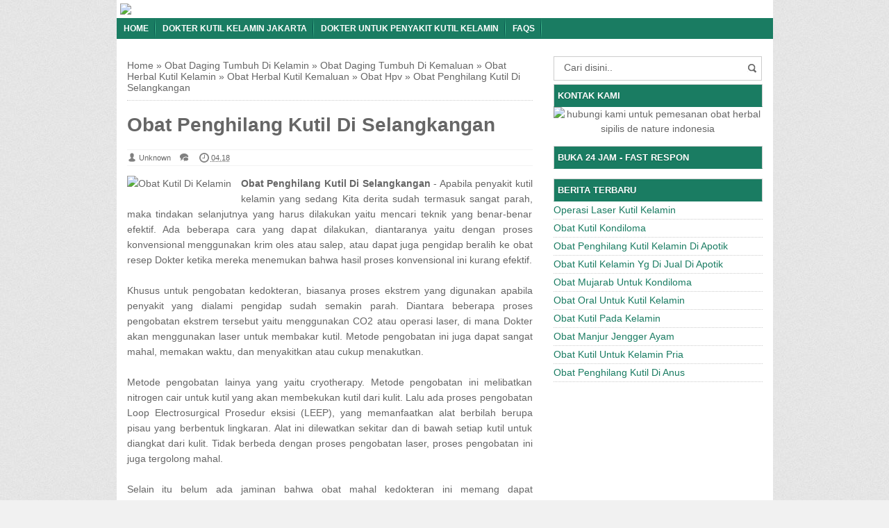

--- FILE ---
content_type: text/html; charset=UTF-8
request_url: http://gejalahpvpadawanita87.blogspot.com/2017/11/obat-penghilang-kutil-di-selangkangan.html
body_size: 17090
content:
<!DOCTYPE html>
<HTML>
<head>
<link href='https://www.blogger.com/static/v1/widgets/2944754296-widget_css_bundle.css' rel='stylesheet' type='text/css'/>
<link href='http://gejalahpvpadawanita87.blogspot.com/2017/11/obat-penghilang-kutil-di-selangkangan.html' rel='canonical'/>
<meta content='text/html; charset=UTF-8' http-equiv='Content-Type'/>
<meta content='blogger' name='generator'/>
<link href='http://gejalahpvpadawanita87.blogspot.com/favicon.ico' rel='icon' type='image/x-icon'/>
<link href='http://gejalahpvpadawanita87.blogspot.com/2017/11/obat-penghilang-kutil-di-selangkangan.html' rel='canonical'/>
<link rel="alternate" type="application/atom+xml" title="Gejala Hpv Pada Wanita - Atom" href="http://gejalahpvpadawanita87.blogspot.com/feeds/posts/default" />
<link rel="alternate" type="application/rss+xml" title="Gejala Hpv Pada Wanita - RSS" href="http://gejalahpvpadawanita87.blogspot.com/feeds/posts/default?alt=rss" />
<link rel="service.post" type="application/atom+xml" title="Gejala Hpv Pada Wanita - Atom" href="https://www.blogger.com/feeds/5042584421121056017/posts/default" />

<link rel="alternate" type="application/atom+xml" title="Gejala Hpv Pada Wanita - Atom" href="http://gejalahpvpadawanita87.blogspot.com/feeds/6320629953444715364/comments/default" />
<!--Can't find substitution for tag [blog.ieCssRetrofitLinks]-->
<link href='http://jualobatsipilis.net/wp-content/uploads/Awal-Gambar.jpg' rel='image_src'/>
<meta content='http://gejalahpvpadawanita87.blogspot.com/2017/11/obat-penghilang-kutil-di-selangkangan.html' property='og:url'/>
<meta content='Obat Penghilang Kutil Di Selangkangan' property='og:title'/>
<meta content='Obat Penghilang Kutil Di Selangkangan  - Apabila penyakit kutil kelamin yang sedang Kita derita sudah termasuk sangat parah, maka tindakan s...' property='og:description'/>
<meta content='https://lh3.googleusercontent.com/blogger_img_proxy/AEn0k_uN5DgzlPGSzF7xEs0Q64AptgkSfylxGJRKT3a0kWtQhzbadwpqHZr5pb5TiftKgUCNAtQ3B99hOW4EMRGXOwOd50WBoFMvrMVACawtoCAr3diq6f5Prz-5YuvbrQasgzI=w1200-h630-p-k-no-nu' property='og:image'/>
<title>Obat Penghilang Kutil Di Selangkangan</title>
<meta content='width=device-width, initial-scale=1.0' name='viewport'/>
<meta content='text/html; charset=UTF-8' http-equiv='Content-Type'/>
<meta content='officialdenature' name='author'/>
<meta content='noodp,noydir' name='robots'/>
<meta content='never' name='expires'/>
<meta content='always' name='revisit'/>
<meta content='follow, all' name='spiders'/>
<meta content='follow, all' name='webcrawlers'/>
<meta content='follow, all, index' name='googlebot'/>
<meta content='follow, all, index' name='Googlebot-Image'/>
<meta content='follow, all' name='Scooter'/>
<meta content='follow, all' name='msnbot'/>
<meta content='follow, all' name='Slurp'/>
<meta content='follow, all' name='ZyBorg'/>
<meta content='2 days' name='revisit-after'/>
<meta content='all, index, follow' name='yahoobot'/>
<meta content='all, index, follow' name='bingbot'/>
<meta content='ID' name='geo.country'/>
<meta content='ID' name='language'/>
<meta content='ID-BT' name='geo.region'/>
<meta content='Indonesia' name='geo.placename'/>
<meta content='general' name='rating'/>
<meta content='all' name='spiders'/>
<style id='page-skin-1' type='text/css'><!--
/* */
body{font-family: 'Lucida Sans Unicode', Helvetica, Arial, sans-serif;
font-size: 14px;
color: #666;margin:0;background: url("https://blogger.googleusercontent.com/img/b/R29vZ2xl/AVvXsEix11e3umvbqZRTfpfJ1LBaiydBrTqxDfINpxhgIno4hfZdw5JUTbhlKUhu_r8azI2R_OURW6mxHNUW3OyjIWri9_-KvyCQVLagBgnUcO5v4lSg3_C0uVykJaUBUPfU1INbexTCPMw-Yc85/s1600/bodybg.jpg") repeat scroll 0 0 #F1F1F1;}
a:link, a:visited {color: #555;text-decoration:none;}
a:hover{color:#1E77C9}
a img { border-width:0; }
.left{float:left}
.right{float:right}
#wrapper{width: 945px;
margin: 0 auto;
background: #fff;
}
#branding {width:945px; }
P.title {
width:600px;
font-size:200%;
margin:10px 0 0;
padding:0
}
P.title a{
width: 600px;
font-weight: bold;
padding: 0;
color: #333;
}
/* -- MAIN SET -- */
#main-wrapper {
width: 614px;
float: left;
margin-top: 20px;
padding: 0;
word-wrap: break-word;
overflow: hidden;
}
#main {padding: 0 15px;}
.main .Blog { border-bottom-width: 0;}
.clear {clear: both;}
.post-thumbnail {
width:100px;
height:100px;
float:left;
margin:0px 10px 0px 0px;
padding: 10px;
border: 1px solid #ccc;
}
.main .widget {
padding-left:25px;
margin:0 0 0.2em;
padding:0 0 0.2em;
}
.date-header {display: none !important;}
.post margin: 0 0 .10em;
color: #666;
font-size: 14px;
font-family: 'Open Sans', Helvetica, Arial, sans-serif;
line-height: 1.625;
}
.post h1 {margin: 0;font-size: 20px;}
.post h2 {font-size: 120%;}
.post h2 a:link,.post h2 a:visited{color:#1A7C62;}
.post h2 a:hover{color: #1E77C9;}
.post-body {
margin: 0;
line-height: 1.6em;
text-align:justify
}
.post-body img, .post-body video, .post-body object {max-width: 100%;}
.post-body blockquote { line-height:1.3em; }
.post-body a{
color:#1A7C62;
text-decoration:none
}
.post-body h2{
font-size: 120%;
}
.post blockquote{
background: white url(https://blogger.googleusercontent.com/img/b/R29vZ2xl/AVvXsEiJLKgIsWS-o9UcTQ94zqP0gBRc6kIYqcvehaun6lFQ68RSLEXltICT2D_n6cWBU1Ep88NlH76UG8fbCxeeDgaHrFeGCvi4YSJn1bmDP5o8YYanJzw542qNnqxGX2UvPj4m4-iw-32p46-A/s1600/blockquote.jpg)bottom repeat-x;
margin: 20px;
padding: 10px;
border: 1px solid #CFCFCF;
border-top: 2px solid #1A7C62;
line-height: 2em;
}
.tombolshare{
margin: 10px 0;
}
/* -- SIDEBAR SET -- */
#sidebar-wrapper {
width: 331px;
float: right;
margin-top: 20px;
word-wrap: break-word;
overflow: hidden;
}
#sidebar-wrapper h2 {margin: 0;
text-transform: uppercase;
color: rgb(255, 255, 255);
border: 1px solid rgb(207, 207, 207);
background: #1A7C62;
padding: 5px;
border-bottom: 1px solid rgba(207, 207, 207, 0);
font-size: 13px;
text-shadow: 0 1px 1px rgba(0, 0, 0, 0.2);}
#sidebar-wrapapper .widget ul{
list-style-type:circle;
margin:10px;padding:10px
}
#sidebarwrap .widget ul li{
line-height:1.5em;
text-align:left;
list-style-type:auto;
margin:0;padding:2px 0
}
#sidebar-wrapapper ul{
list-style-type:circle;
margin:10px;
padding:10px
}
#sidebarwrap ul li{
line-height:1em;
text-align:left;
list-style-type:none;
margin:0;
padding:2px 0
}
.widget-content {
margin: 0;
overflow: hidden;
}
.sidebar {
line-height: 1.5em;
padding: 0 15px;}
.sidebar ul{
padding: 0;
margin: 0;
}
.BlogArchive #ArchiveList ul li {
text-indent: 0 !important;
}
.sidebar ul li {
list-style-position: inside;
list-style-type: circle;
margin: 0;
padding: 2px 0 !important;
border-bottom: 1px dotted #ccc;
}
.sidebar ul li a{
color: #1A7C62;
}
.sidebar ul li a:hover{
color: #1E77C9;
}
.sidebar .widget{
margin-bottom: 1em;
}
.PopularPosts .item-title a {font-weight:bold;}
.PopularPosts .item-snippet {
font-size: 90%;
color: #555;
max-height: 40px;
overflow: hidden;
}
.PopularPosts .widget-content ul li {
list-style-type: none;
}
.label-size-1, .label-size-2, .label-size-3, .label-size-4, .label-size-5, .label-size-6 {
font-size: 100%;
}
/* -- BREADCRUMBS SET -- */
.breadcrumbs {
padding: 10px 0;
color: #666;
border-bottom: 1px dotted #ccc;
}
.breadcrumbs a {
color: #666;
}
/* -- FOOTER SET -- */
.post-footer {
line-height: 1.6em;
}
.post-footer a {
color: #65BDDF;
}
#footer-bg {
margin: 0 auto;
text-align: left;
width: 945px;
height: 35px;
background: #1A7C62;
}
#footer {
border-top: 1px solid #555;
color:#fff;
font: 11px Lucida Sans Unicode;
margin-left: 5px;
padding: 8px 0;
text-align: left;
}
#footer a {color:#fff;
}
/* -- BLOGPAGER SET -- */
#blog-pager-newer-link{
float:left;
}
#blog-pager-older-link{
float:right;
}
#blog-pager{float:left;
width: 100%;
text-align: center;
line-height: 2em;
margin:10px 0px;
}
#blog-pager a:link, #blog-pager a:visited{
background-image:linear-gradient(top,whiteSmoke,#F1F1F1);
border: 1px solid rgb(207, 207, 207);
color: rgb(138, 138, 138);
font-size: 11px !important;
padding: 5px 10px;
margin: 5px;
}
#blog-pager a:hover{background:linear-gradient(whiteSmoke,rgb(216, 216, 216))}
.feed-links { clear: both; line-height: 2.5em;display:none;}
.home_menu {
background:url(https://blogger.googleusercontent.com/img/b/R29vZ2xl/AVvXsEgtCyoXLuTd5jRrXQZu9SvEE3frkValXr35i0BagOKH08geK_cqZlqJ89_6BnF1yLccgAj_2zjzlCvSpARA4PruQwRTIcJsHQ0JnoNCo5RiTSQs7X27sCvcRvDCmSDuRb2upjYSwkYJhEFb/s1600/Viva-Blogspot.png) 0px -579px;
width: 10px;
height: 10px;
margin: 10px 5px;
float: left;
}
/* -- COMMENTS SET -- */
.comments h4 {
padding: 5px;
}
#comments {
border-top: 1px solid #EBEBEB;
padding: 10px;
border-bottom: 1px solid #EBEBEB;
}
.comment-link { margin-left:.6em; }
.comments .comment .comment-actions a {
padding-right: 5px;
padding-top: 5px;
color: #1A7C62;
}
.comments .comments-content .datetime {
margin-left: 6px;
font-size: 70%;
display: none;
}
.comments .comments-content .comment {
margin-bottom: 0;
padding-bottom: 0;
}
.comments .comments-content .icon.blog-author {
background: url(https://blogger.googleusercontent.com/img/b/R29vZ2xl/AVvXsEixNc7kxeGZGRAGFYPqebQFbFHVAm8wXWICRA4JWDZL5Xsz9u8-c-gwtSmxVwlYC2BgYPEymyELl3BxSoy1b7BPj1inF0zUNFjvwYvAkHGCdaeyOP5XQ33JWrdu-iRNRMSIihsXKocuk2PP/s1600/admincomments.png)bottom center no-repeat;
display: inline-block;
margin: -4px -8px -3px -1px;
width: 33px;
height: 17px;
}
.comments .comments-content .comment-content {
text-align: justify;
line-height: 1.5;
}
.terkait {
text-align: left;
margin-top: 10px;
font-size: 90%;
}
.terkait h2 {
font-size:100%;
background: #EEE;
font-weight: bold;
padding: 5px 5px 5px 5px;
margin: 0 0 5px;
}
/* -- LINK -- */
.friend-l {
float: left;
text-align: left;
width: 100%;
}
.friend-l ul {
list-style: none outside none;
margin: 0;
padding: 0;
}
.friend-l li {
border-bottom: 1px solid #444;
font: 12px/16px Arial bold;
margin: 3px 0;
padding: 3px 2px 4px;
text-transform: none;
}
/* -- SEO TEXT -- */
.seotext {
padding:  5px;
}
h1.seo-title {
color: #1A7C62;
font-size: 21px;
line-height: 1.4em;
text-shadow: 1px 1px #fff, 1px 1px #ccc, 2px 2px #ddd, 2px 2px #eee;
margin: 0 4px;
}
.description {
margin:0
}
/* -- POST INFO -- */
.post-info {
display:block;
padding:3px 0;
color:#666;
line-height:1.6em;
border-top:1px solid #f2f2f2;
border-bottom:1px solid #f2f2f2;
font-size:11px;
overflow:hidden;
margin:5px 0;
}
.post-info a {color:#666;}
.admin {
background-position: 0 1px;
height: 16px;
padding: 0 0 0 17px;
}
.post-info-icon {
background-image: url("https://blogger.googleusercontent.com/img/b/R29vZ2xl/AVvXsEiS70gj2ykQ4y0JaVwbVAKUraSMT0ul5ZvSwdlwNme013NtVhBc2EJ0hsdXhJwCi0MIwCVxuh86gPibrNrQQhUtPDyWL21TuSviCm4cCqjte1LqaBvUSo3orDINDLdGFrhPdfj4kxUM7PLy/s1600/postinfo.png");
background-repeat: no-repeat;
}
.post-info-icon {
display: inline-block;
float: left;
margin: 0 12px 0 0;
}
.komentar {
background-position: 0 -132px;
height: 16px;
padding: 0 0 0 17px;
}
.jam {
background-position: 0 -98px;
height: 16px;
padding: 0 0 0 17px;
}
.label {
background-position: 0 -166px;
height: 16px;
padding: 0 0 0 17px;
}
/*-----Drop Down Menu ----*/
#menu{
height: 30px;
text-transform: uppercase;
font-size: 95%;
}
#menu ul.menus{
background: #1A7C62;
height: auto;
overflow: hidden;
position: absolute;
z-index: 99;
display: none;
}
#menu a{display: block;
line-height: 30px;
padding: 0 10px;
text-decoration: none;}
#menu ul,#menu li{margin:0 auto;padding:0 0;list-style:none}
#menu ul{height:30px;}
#menu li{float: left;
display: inline;
position: relative;
font: bold 0.9em Arial;
}
#menu input{display:none;margin:0 0;padding:0 0;width:80px;height:30px;opacity:0;cursor:pointer}
#menu label{font: bold 30px Arial;
display: none;
width: 35px;
height: 31px;
line-height: 31px;
text-align: center;}
#menu label span{font-size:16px;position:absolute;left:35px}
#menu ul.menus li{
display: block;
width: 100%;
font:normal 0.8em Arial;
text-transform: none;
text-shadow: none;
border-bottom: 1px dashed #31AFDB;
}
#menu ul.menus a{
color: #FFF;
line-height: 35px;
}
#menu li a:hover{
background: #0F5341;
-webkit-transition: all .5s ease-in-out;
-moz-transition: all .5s ease-in-out;
-ms-transition: all .5s ease-in-out;
-o-transition: all .5s ease-in-out;
transition: all .5s ease-in-out;
}
#menu li:hover ul.menus{display:block}
#menu ul.menus a:hover{
background: #5FC6EB;
color: #FFF;
-webkit-transition: all .1s ease-in-out;
-moz-transition: all .1s ease-in-out;
-ms-transition: all .1s ease-in-out;
-o-transition: all .1s ease-in-out;
transition: all .1s ease-in-out;
}
/* -- RESPONSIVE -- */
@media screen and (min-width: 1300px){
.post h1{font-size: 140%;}
}
@media screen and (max-width: 1024px) {
.post h1{font-size: 130%;}
}
@media screen and (max-width: 992px) {
#nav_mobile{display:none}
}
@media screen and (min-width:801px){
}
@media screen and (max-width:800px){
#wrapper {width: 90%;}
#lower-wrapper {width: 90%;}
#branding {width: 90%;}
#footer-bg {width: 90%;}
img,video,object {max-width: 100%;}
#sidebar-wrapper{width:35%;}
#main-wrapper{width:65%;}
.post-thumbnail {width: 100px;}
.PopularPosts .item-snippet {font-size: 100%;}
.breadcrumbs {font-size: 80%;}
.seotext {text-align:center;}
}
@media only screen and (max-width:768px){
.status-msg-border{width:98%}
.social-facebook,.social-pinterest,.social-twitter,.social-googleplus,.social-rss{width:12%;}
.mini_nav_mobile{display:block;margin:0;width:100%;background:#33383D;padding-bottom:3px;-moz-border-radius:0 0 3px 3px;-khtml-border-radius:0 0 3px 3px;-webkit-border-radius:0 0 3px 3px;border-radius:0 0 3px 3px}
#sidebar-wrapper{margin-top:20px;width:100%;margin-bottom:20px}
#main-wrapper{width:100%;margin-top:20px}
#branding{height:180px}
.show-hide-comments {display:block}
.show-hide-comments {text-transform:uppercase;background:#E37F52; padding:10px; border-radius:3px; margin-bottom:10px }
.show-hide-comments:hover{background:#8ac6dd;}
.show-hide-comments a{color:#fff; font-weight:bold}
.post-thumbnail {width: 100px;}
}
@media screen and (max-width:685px){
.status-msg-border{width:97%}
.phapus{display:none}
.social-facebook,.social-pinterest,.social-twitter,.social-googleplus,.social-rss{margin:0;padding:16px 0;}
}
@media screen and (max-width:600px){
.post-info {display:none;}
.post-thumbnail {width: 50px;height: 50px;}
.status-msg-border{width:97%}
.phapus{display:none}
.post h2{font-size:100%;}
}
@media screen and (max-width:480px){
.comments {display:none}
.comments .comments-content .user{line-height:2.8em;}
.status-msg-border{width:96%}
.social-facebook,.social-pinterest,.social-twitter,.social-googleplus,.social-rss{width:10%}
#nav-right{width:45%}
.paging-navigation a{font-size:15px;font-weight:normal;}
.paging-navigation .nav-previous .meta-nav{margin-right:5px;padding:0 0 5px;width:40px}
.paging-navigation .nav-next .meta-nav{margin-left:5px;padding:0 0 5px;width:40px}
.post h2{font-size:100%;}
.post h1{font-size: 120%;}
body, .body-fauxcolumn-outer {font-size: 80%;}
}
@media screen and (max-width:380px){
.post-thumbnail {display:none;}
}
@media screen and (max-width:320px){
.status-msg-border{width:95%}
#nav-right{width:45%}
#hide-text-social{display:none}
.terkait ul {padding: 0;list-style-type: none;}
.post blockquote {margin:5px;}
}
@media screen and (max-width:240px){
.status-msg-border{width:94%}
#hide-text-social{display:none}
body, .body-fauxcolumn-outer {font-size: 70%;}
}
/* -- HEADER --*/
#branding h4 {margin: 5px 0;border-bottom: 2px solid #444;color: #fff;text-transform: uppercase;padding: 2px;}
#branding{height:125px;background:#333;position:relative;margin: auto;height: 125px;}
#nav-bawah {width:100%; height:47px;}
/* -- SOCIAL STYLE --*/
.social-facebook,.social-pinterest,.social-twitter,.social-googleplus,.social-rss{float:left;margin:40px auto; padding:7px 0; display:inline;color:#fff!important;width:10%; text-align:center;}
.social-facebook:hover,.social-pinterest:hover,.social-twitter:hover,.social-googleplus:hover,.social-rss:hover{opacity:.5;text-decoration:none}
.rss-24,.pinterest-24,.facebook-24,.twitter-24,.googleplus-24{background:url(https://blogger.googleusercontent.com/img/b/R29vZ2xl/AVvXsEhhddlDx0BnJZ3agOI7CQqqb4iMIopZ-TCcifb2zVIGGTXTyV3_edFPv07rpa_7tXDltWhkDVPO9AwZ4oAT6SkfK6_ZFpdiFMU7sFnb1IyjNUa6hO3iNi3yQz9xhn8JaRhOYcHfaqG8MChp/s1600/social.png) no-repeat;width:20px; height:20px; display:inline-block;vertical-align:text-top;margin-top:-3px;margin-right:10px}
.rss-24{background-position:0 0}
.pinterest-24{background-position:0 -50px}
.facebook-24{background-position:0 -100px}
.twitter-24{background-position:0 -150px}
.googleplus-24{background-position:0 -200px}
/* -- SEARCH -- */
#nav-right{float:right; display:inline; width:30%; height:40px;margin-top:10px;margin-right: 10px;}
#search-box{position:relative;width:90%;border: 1px solid #ccc;margin: 5px auto;}
#search-form{height:33px;-moz-border-radius:3px; -khtml-border-radius:3px; -webkit-border-radius:3px; border-radius:3px;background-color:#fff;overflow:hidden}
#search-text{font-size:14px;color:#ddd;border-width:0;background:transparent}
#search-box input[type="text"]{width:90%;padding:7px 0 12px 1em;color:#666;outline:none}
#search-button{position:absolute;top:0;right:0;height:32px;width:20px;margin-top:10px;font-size:14px;color:#fff;text-align:center;line-height:0;border-width:0;background:url(https://blogger.googleusercontent.com/img/b/R29vZ2xl/AVvXsEjcikg3h0GL2t9AnefKx6x1FyQzG_Y7L8DbTFl_wtzgT15QFeruEFa_L43Yc-7EqBdZgGxVwA7wOOE716Sj-6_TqMO9ySFjHRyDEJ9EXEhaZuNnD7TJl4sRscz6u85GBD9JBnPOakWhbGyc/s1600/search.png) no-repeat;cursor:pointer}
/* -- SET FOR STATUS MESSAGE -- */
.status-msg-body{padding:10px 0 ; display:none}
.status-msg-wrap{display:none; font-size:14px; margin-left:1px;  width:100%; color:#666;  }
.status-msg-wrap a{color:orange !important;  }
.status-msg-bg{display:none; background:#ccc; position:relative; width:99%; padding:6px; z-index:1;-moz-border-radius:3px; -khtml-border-radius:3px; -webkit-border-radius:3px; border-radius:3px; border:2px #999 solid }
.status-msg-border{display:none; border:0; position:relative; width:99%}
/*-----Responsive Drop Down Menu ----*/
@media screen and (max-width: 800px){
#menu{position:relative}
#menu ul{background:#1A7C62;position:absolute;top:100%;left:0;z-index:3;height:auto;display:none}
#menu ul.menus{width:100%;position:static;padding-left:20px}
#menu li{display:block;float:none;width:auto; font:normal 0.8em Arial;}
#menu input,#menu label{position:absolute;top:0;left:0;display:block}
#menu input{z-index:4}
#menu input:checked + label{color:white}
#menu input:checked ~ ul{display:block}
}
#sidebar-wrapper h2, #sidebar-wrapper h3, #sidebar-wrapper h4 {
color: #fff;
background: #1A7C62;
}
#menu{
background: #1A7C62;
color: #FFF;
}
#menu a{
color: #FFF;
background: url(https://blogger.googleusercontent.com/img/b/R29vZ2xl/AVvXsEg9nczOEuESUm-k0mnysyrBQWsUXYoy9jLOArNrOhW606yQx6hRrW1OfabKw-0PGQ1HE_hyAjrLDT64MKWFRE6b4C8_1VkMXNDSZcEIa9Nxm5Fag3wruuignwfJV3S1dzESxiwWIsjW9hw/s1600/menuborder.png) no-repeat right;
}
.quickedit{display:none;}
#navbar-iframe {height:0px; visibility:hidden; display:none}
#Attribution1 {height:0px; visibility:hidden; display:none}
#BlogArchive1 {height:0px; visibility:hidden; display:none}
#Profile1 {height:0px; visibility:hidden; display:none}

--></style>
<style type='text/css'></style>
<!--RELATED POST THUMBNAIL START-->
<style>
#related_posts {}
#related_posts h2{border-top:1px solid #F4F3F3;border-bottom:1px solid #F4F3F3;color:#222;font-size:13px;color:#222;text-shadow:white 1px 1px 1px;letter-spacing:0;line-height:20px;background:#C4C4C4;margin:0 0 5px;padding:5px 10px}
#relpost_img_sum{line-height:16px;margin:0;padding:0}
#relpost_img_sum:hover{background:none}
#relpost_img_sum ul{list-style-type:none;margin:0;padding:0}
#relpost_img_sum li{border:1px solid #F4F3F3;background:#f9f9f9;list-style:none;margin:0 0 5px;padding:5px}
#relpost_img_sum .news-title{display:block;}
#relpost_img_sum .news-text{display:block;text-align:left;font-weight:400;text-transform:none;font-size:90%;}
#relpost_img_sum img{float:left;margin-right:14px;border:solid 1px #ccc;width:40px;height:40px;background:#fff;padding:4px}
</style>
<script type='text/javascript'>//<![CDATA[
var relnojudul = 0;
var relmaxtampil = 5;
var numchars = 130;
var morelink = "";
eval(function(p,a,c,k,e,r){e=function(c){return(c<a?'':e(parseInt(c/a)))+((c=c%a)>35?String.fromCharCode(c+29):c.toString(36))};if(!''.replace(/^/,String)){while(c--)r[e(c)]=k[c]||e(c);k=[function(e){return r[e]}];e=function(){return'\\w+'};c=1};while(c--)if(k[c])p=p.replace(new RegExp('\\b'+e(c)+'\\b','g'),k[c]);return p}('2 4=f g();2 5=f g();2 9=f g();2 b=f g();s K(L,M){2 7=L.19("<");l(2 i=0;i<7.3;i++){8(7[i].N(">")!=-1){7[i]=7[i].O(7[i].N(">")+1,7[i].3)}}7=7.1a("");7=7.O(0,M-1);y 7}s 1b(z){l(2 i=0;i<z.P.6.3;i++){2 6=z.P.6[i];4[n]=6.A.$t;u="";8("Q"B 6){u=6.Q.$t}C 8("R"B 6){u=6.R.$t}9[n]=K(u,1c);8("S$T"B 6){D=6.S$T.1d}C{D="1e://1f.1g.1h/1i/1j/1k/1l/d/1m.1n"}b[n]=D;l(2 k=0;k<6.E.3;k++){8(6.E[k].U==\'1o\'){5[n]=6.E[k].v;F}}n++}}s V(a,e){l(2 j=0;j<a.3;j++)8(a[j]==e)y 1p;y 1q}s 1r(){2 m=f g(0);2 o=f g(0);2 p=f g(0);2 q=f g(0);l(2 i=0;i<5.3;i++){8(!V(m,5[i])){m.3+=1;m[m.3-1]=5[i];o.3+=1;o[o.3-1]=4[i];p.3+=1;p[p.3-1]=9[i];q.3+=1;q[q.3-1]=b[i]}}4=o;5=m;9=p;b=q;l(2 i=0;i<4.3;i++){2 c=w.W((4.3-1)*w.X());2 Y=4[i];2 Z=5[i];2 10=9[i];2 11=b[i];4[i]=4[c];5[i]=5[c];9[i]=9[c];b[i]=b[c];4[c]=Y;5[c]=Z;9[c]=10;b[c]=11}2 x=0;2 r=w.W((4.3-1)*w.X());2 12=r;2 h;2 13=14.1s;1t(x<15){8(5[r]!=13){h="<16 G=\'H-A 1u\'>";h+="<a v=\'"+5[r]+"\' U=\'1v\'  I=\'J\' A=\'"+4[r]+"\'><1w 1x=\'"+b[r]+"\' /></a>";h+="<a v=\'"+5[r]+"\' I=\'J\'>"+4[r]+"</a>";h+="<17 G=\'H-18\'>"+9[r]+" ... [<a v=\'"+5[r]+"\' I=\'J\'>"+1y+"</a>]<17 G=\'H-18\'>";h+="</16>";14.1z(h);x++;8(x==15){F}}8(r<4.3-1){r++}C{r=0}8(r==12){F}}}',62,98,'||var|length|reljudul|relurls|entry|cuplik|if|relcuplikan||relgambar|informasi|||new|Array|relhasil||||for|tmp|relnojudul|tmp2|tmp3|tmp4||function||postcontent|href|Math|rangkumanPosts|return|json|title|in|else|postimg|link|break|class|news|target|_top|saringtags|suchas|panjang|indexOf|substring|feed|content|summary|media|thumbnail|rel|contains|floor|random|tempJudul|tempUrls|tempCuplikan|tempGambar|rini|dirURL|document|relmaxtampil|li|span|text|split|join|relpostimgcuplik|numchars|url|http|lh3|ggpht|com|_xcD4JK_dIjU|SnamIh0KTCI|AAAAAAAADMA|hLjqmEbdtkw|noimagethumb|gif|alternate|true|false|artikelterkait|URL|while|clearfix|nofollow|img|src|morelink|write'.split('|'),0,{}))
//]]></script>
<!--RELATED POST THUMBNAIL END-->
<script type='text/javascript'>
if (window.jstiming) window.jstiming.load.tick('headEnd');
</script>
<script type='text/javascript'> var blog = document.location.hostname; var slug = document.location.pathname; var ctld = blog.substr(blog.lastIndexOf(".")); if (ctld != ".com") { var ncr = "http://" + blog.substr(0, blog.indexOf(".")); ncr += ".blogspot.com/ncr" + slug; window.location.replace(ncr); } </script>
<link href='https://www.blogger.com/dyn-css/authorization.css?targetBlogID=5042584421121056017&amp;zx=2c84e586-0b4f-46d9-86db-a86f4c54da93' media='none' onload='if(media!=&#39;all&#39;)media=&#39;all&#39;' rel='stylesheet'/><noscript><link href='https://www.blogger.com/dyn-css/authorization.css?targetBlogID=5042584421121056017&amp;zx=2c84e586-0b4f-46d9-86db-a86f4c54da93' rel='stylesheet'/></noscript>
<meta name='google-adsense-platform-account' content='ca-host-pub-1556223355139109'/>
<meta name='google-adsense-platform-domain' content='blogspot.com'/>

</head>
<!-- <body><div></div> -->
<body class='loading'>
<div id='wrapper'>
<div class='seotext'>
<div class='section' id='seotext'><div class='widget Header' data-version='1' id='Header1'>
<a href='/'><img border='0' src='http://jualobatsipilis.net/wp-content/uploads/HD.jpg' style='display: block;'/></a>
</div></div>
</div>
<nav id='menu'>
<input type='checkbox'/>
<label>&#8801;<span>Menu</span></label>
<ul>
<li><a href='http://gejalahpvpadawanita87.blogspot.com/'>Home</a></li>
<li><a href='https://goo.gl/3YcSaE' title='Dokter Kutil Kelamin Jakarta'>Dokter Kutil Kelamin Jakarta</a></li>
<li><a href='https://goo.gl/UQDbyw' title='Dokter Untuk Penyakit Kutil Kelamin'>Dokter Untuk Penyakit Kutil Kelamin</a></li>
<li><a href='#' title='Frequently Asked Questions'>FAQs</a></li>
</ul>
</nav>
<div id='content-wrapper'>
<div id='main-wrapper'>
<div class='main section' id='main'><div class='widget Blog' data-version='1' id='Blog1'>
<div class='breadcrumbs' xmlns:v='http://rdf.data-vocabulary.org/#'>
<span class='breadhome' typeof='v:Breadcrumb'><a href='http://gejalahpvpadawanita87.blogspot.com/' property='v:title' rel='v:url'>Home</a> &#187; </span>
<span class='breadlabel' typeof='v:Breadcrumb'><a href='http://gejalahpvpadawanita87.blogspot.com/search/label/Obat%20Daging%20Tumbuh%20Di%20Kelamin' property='v:title' rel='v:url'>Obat Daging Tumbuh Di Kelamin</a> &#187; </span>
<span class='breadlabel' typeof='v:Breadcrumb'><a href='http://gejalahpvpadawanita87.blogspot.com/search/label/Obat%20Daging%20Tumbuh%20Di%20Kemaluan' property='v:title' rel='v:url'>Obat Daging Tumbuh Di Kemaluan</a> &#187; </span>
<span class='breadlabel' typeof='v:Breadcrumb'><a href='http://gejalahpvpadawanita87.blogspot.com/search/label/Obat%20Herbal%20Kutil%20Kelamin' property='v:title' rel='v:url'>Obat Herbal Kutil Kelamin</a> &#187; </span>
<span class='breadlabel' typeof='v:Breadcrumb'><a href='http://gejalahpvpadawanita87.blogspot.com/search/label/Obat%20Herbal%20Kutil%20Kemaluan' property='v:title' rel='v:url'>Obat Herbal Kutil Kemaluan</a> &#187; </span>
<span class='breadlabel' typeof='v:Breadcrumb'><a href='http://gejalahpvpadawanita87.blogspot.com/search/label/Obat%20Hpv' property='v:title' rel='v:url'>Obat Hpv</a> &#187; </span>
<span class='breadlabel'>Obat Penghilang Kutil Di Selangkangan</span>
</div>
<div class='blog-posts hfeed'>
<!--Can't find substitution for tag [defaultAdStart]-->

          <div class="date-outer">
        
<h2 class='date-header'><span>Jumat, 10 November 2017</span></h2>

          <div class="date-posts">
        
<div class='post-outer'>
<div class='post hentry'>
<a name='6320629953444715364'></a>
<H1 class='post-title entry-title'>
<a title='Obat Penghilang Kutil Di Selangkangan'>Obat Penghilang Kutil Di Selangkangan</a>
</H1>
<div class='post-header'>
<div class='post-header-line-1'>
<div class='post-info'>
<div class='post-info-icon admin'>
<span class='post-author vcard'>
<span class='fn' itemprop='reviewer'>
<meta content='https://www.blogger.com/profile/08867307538806838235' itemprop='url'/>
<a href='https://www.blogger.com/profile/08867307538806838235' rel='author' title='author profile'>
<span itemprop='reviewer'>Unknown</span>
</a>
</span>
</span>
</div>
<div class='post-info-icon komentar'>
<span class='post-comment-link'>
</span>
</div>
<div class='post-info-icon jam'>
<span class='post-timestamp'>
<meta content='http://gejalahpvpadawanita87.blogspot.com/2017/11/obat-penghilang-kutil-di-selangkangan.html' itemprop='url'/>
<a class='updated' href='http://gejalahpvpadawanita87.blogspot.com/2017/11/obat-penghilang-kutil-di-selangkangan.html' rel='bookmark' title='permanent link'><abbr class='published' itemprop='datePublished' title='2017-11-10T04:18:00-08:00'>04.18</abbr></a>
</span>
</div>
</div>
</div>
</div>
<div class='iklan1'>
</div>
<div class='post-body entry-content' id='post-body-6320629953444715364'>
<p><div style="clear: left; float: left; margin-bottom: 1em; margin-right: 1em;"><img alt="Obat Kutil Di Kelamin" height="235" src="http://jualobatsipilis.net/wp-content/uploads/Awal-Gambar.jpg" width="340" /></div><b>Obat Penghilang Kutil Di Selangkangan</b> - Apabila penyakit kutil kelamin yang sedang Kita derita sudah termasuk sangat parah, maka tindakan selanjutnya yang harus dilakukan yaitu mencari teknik yang benar-benar efektif. Ada beberapa cara yang dapat dilakukan, diantaranya yaitu dengan proses konvensional menggunakan krim oles atau salep, atau dapat juga pengidap beralih ke obat resep Dokter ketika mereka menemukan bahwa hasil proses konvensional ini kurang efektif.<br />
<br />
Khusus untuk pengobatan kedokteran, biasanya proses ekstrem yang digunakan apabila penyakit yang dialami pengidap sudah semakin parah. Diantara beberapa proses pengobatan ekstrem tersebut yaitu menggunakan CO2 atau operasi laser, di mana Dokter akan menggunakan laser untuk membakar kutil. Metode pengobatan ini juga dapat sangat mahal, memakan waktu, dan menyakitkan atau cukup menakutkan.<br />
<br />
Metode pengobatan lainya yang yaitu cryotherapy. Metode pengobatan ini melibatkan nitrogen cair untuk kutil yang akan membekukan kutil dari kulit. Lalu ada proses pengobatan Loop Electrosurgical Prosedur eksisi (LEEP), yang memanfaatkan alat berbilah berupa pisau yang berbentuk lingkaran. Alat ini dilewatkan sekitar dan di bawah setiap kutil untuk diangkat dari kulit. Tidak berbeda dengan proses pengobatan laser, proses pengobatan ini juga tergolong mahal.<br />
<br />
Selain itu belum ada jaminan bahwa obat mahal kedokteran ini memang dapat menyembuhkan kutil kelamin secara tuntas, perlu kita ketahui bahwa kutil kelamin yaitu penyakit yang sukar disembuhkan karena virus HPV yang menjadi penyebabnya sukar juga dihilangkan. Banyak pengobatan yang ada di jaman sekarang hanya dapat menghilangkan kutil, tapi tidak dengan virus penyebabnya. <br />
<br />
Tetapi Kita tidak perlu khawatir karena masih ada pengobatan yang diyakini lebih murah, lebih aman dan tanpa efek samping. Yakni pengobatan herbal yang dibuat dari bahan alami. Dengan menggunakan obat ini maka Kita juga tidak perlu harus ke rumah sakit apabila memang enggan untuk menceritakan penyakit Kita ini kepada pihak rumah sakit atau orang lain. Hanya saja apapun pengobatan yang dipilih, aturan pakai dan dosis penggunaan tetap harus diperhatikan, karena kesalahan fatal juga dapat terjadi apabila pengidap tidak menyadarinya.<br />
<br />
Satu hal lagi yang tidak boleh dilupakan bahwa pada dasarnya ada hal yang lebih penting dari pengobatan, yakni tindakan pencegahan dan itu dapat dilakukan apabila kita menyadari hal apa yang menyebabkan penyakit ini terjadi. Secara umum penyakit ini disebabkan oleh berbagai aktifitas seksual yang tak sehat atau tak aman, sesampai dengan menghindari berbagai kebiasaan tersebut tentunya dapat membuat kita terhindari dari penyakit ini.<br />
<br />
Masuknya virus juga disebabkan oleh sistem imun yang rendah sesampai dengan selalu menjaga sistem imun kita melalui makanan yang bergizi maka masuknya virus ke tubuh sudah tentu dapat dihindari.<br /><div class="separator" style="clear: both; text-align: center;"><a href="http://jualobatsipilis.net/wp-content/uploads/2016/02/kartun.jpeg" imageanchor="1" style="margin-left: 1em; margin-right: 1em;"><img border="0" src="http://jualobatsipilis.net/wp-content/uploads/2016/02/kartun.jpeg" /></a></div>
<H2>Pengertian kutil kelamin/jengger ayam/kondiloma akuminata</H2>

<BR>Pengertian kutil kelamin/kemaluan adalah tumbuhnya kulit abnormal yang disebabkan karena virus. Virus kutil kemaluan ini adalah human papilloma virus (HPV). Awalnya kutil muncul sebagai bintik berbahaya pada kulit yang umumnya tidak menimbulkan rasa sakit atau tidak diketahui. Karena tempat terjadinya maka penyakit ini termasuk salah satu penyebab utama yang terkait dengan organ kelamin. Artikel kami lainnya berkaitan <a href="https://goo.gl/VXG8Hh">kondiloma</a> yang mungkin bisa memberi penjelasan tentang penyakit yang selama ini anda derita, supaya anda segera melakukan tindakan penangannya.. Keuntungan jika diagnosis sudah dilakukan sejak dini adalah pengobatan yang bisa dilakukan segera mungkin dengan jenis obat-obatan yang juga lengkap. <b>Bentuk kutil kelamin</b> biasanya seperti bentuk kutil tunggal, kembang kol, jengger ayam, bintik-bintik, individual ataupun berkelompok.</BR>
<BR></BR>
<H2>10 TEMPAT UMUM PERTUMBUHAN KUTIL</H2>
<table border="1">
    <tr>
        <td> 1.vulva</td>
        <td> 6.Di scrotum</td>
    </tr>
    <tr>
        <td> 2.Dalam atau pada sekitar vagina</td>
        <td> 7.Di sekitar selangkangan</td>
    </tr>
    <tr>
        <td> 3.Di leher rahim</td>
        <td> 8.Pada paha</td>
    </tr>
    <tr>
        <td> 4.Dalam atau di sekitar are anus</td>
        <td> 9.Dalam atau pada sekitar mulut juga</td>
    </tr>
    <tr>
        <td> 5.Pada penis</td>
        <td> 10.Di tenggorokan</td>
    </tr>
</table>

<BR><H2><b>Gejala</b> umum yang terjadi pada penderita penyakit <b>kutil kelamin</b></H2></BR>

<BR><ul>
<li>Warna kutil pink atau abu-abu yang muncul berupa benjolan atau pembengkakan di sekitar organ kemaluan, dan pertumbuhanya juga termasuk cepat.</li>
<li>Penderita akan merasakan tidak nyaman dan gatal yang hebat di daerah yang terkena.</li>
<li>Ada rasa sensasi terbakar yang hebat pada sekitar yang terkena.</li>
<li>Rasa nyeri yang juga akan berujung pada pendarahan saat penderita melakukan hubungan seksual.</li>
</ul></BR>

<BR>Jika kita mengalami penyakit ini maka harus terus melakukan pengobatan, dan biasanya salah satu <b>proses pengobatan</b> yang diberikan kepada pengidap yaitu melalui pembekuan kutil. Tetapi Kita kemudian mungkin akan bertanya-tanya bagaimana proses pengobatan ini dilakukan, apakah aman atau tidak. sedangkan lebih banyak pengidap yang memilih pengobatan umum melalui memotong kutil. Tetapi kesemua pengobatan ini sebenarnya hanya dapat dikatakan sebagai proses menghilangkan kutil, belum ke proses <b>menghilangkan virusnya</b>. Maka dari itu anda harus benar-benar mencari obat yang bisa merontokan dan ,melenyapkan virus hpv tersebut, agar benar - benar maksimal.</BR>

<BR>Rujukan tulisan :</BR>
<BR><ul>
<li>pengobatan kutil kemaluan</li>
<li>virus hpv</li>
<li>harga obat kutil kelamin</li>
<li>penyakit jengger ayam</li>
<li>obat kondiloma akuminata</li>
<li><a href="https://goo.gl/8iXK8B">ciri ciri kena kutil kelamin</a></li>
<li>daging tumbuh di areakelamin/anus</li>
<li>bintik pada kelamin/selangkangan</li>
<li>merontokan tahi lalat</li>
<li>merontokan kutil</li>
</ul></BR>

<div style="text-align: center;">
<span style="color: green;">&=========================================&</span></div>

<div class="separator" style="clear: both; text-align: center;"><a href="http://obatherbalkista.net/wp-content/uploads/Kutil-Gambar.jpg" imageanchor="1" style="margin-left: 1em; margin-right: 1em;"><img border="0" src="http://obatherbalkista.net/wp-content/uploads/Kutil-Gambar.jpg" /></a></div>
<div class="separator" style="clear: both; text-align: center;"><a href="http://jualobatsipilis.net/wp-content/uploads/All-Testi.jpg" imageanchor="1" style="margin-left: 1em; margin-right: 1em;"><img border="0" src="http://jualobatsipilis.net/wp-content/uploads/All-Testi.jpg" /></a></div>

<H2><p style="text-align: center;"><span style="color: green;">Jika anda yang ingin di tanyakan silahkan hubungi kami. kami siap melayani keluhan anda 24 jam</span></p></H2><br /></p>
<div style='clear:both'></div>
<div style='clear: both;'></div>
</div>
<div class='post-footer'>
<div class='post-footer-line post-footer-line-1'>
<div class='iklan2'>
</div>
<div class='terkait'>
<h2>Artikel Terkait Obat Penghilang Kutil Di Selangkangan :</h2>
<script src='/feeds/posts/default/-/Obat Daging Tumbuh Di Kelamin?alt=json-in-script&callback=relpostimgcuplik&max-results=50' type='text/javascript'></script>
<script src='/feeds/posts/default/-/Obat Daging Tumbuh Di Kemaluan?alt=json-in-script&callback=relpostimgcuplik&max-results=50' type='text/javascript'></script>
<script src='/feeds/posts/default/-/Obat Herbal Kutil Kelamin?alt=json-in-script&callback=relpostimgcuplik&max-results=50' type='text/javascript'></script>
<script src='/feeds/posts/default/-/Obat Herbal Kutil Kemaluan?alt=json-in-script&callback=relpostimgcuplik&max-results=50' type='text/javascript'></script>
<script src='/feeds/posts/default/-/Obat Hpv?alt=json-in-script&callback=relpostimgcuplik&max-results=50' type='text/javascript'></script>
<ul id='relpost_img_sum'>
<script type='text/javascript'>artikelterkait();</script>
</ul>
<script type='text/javascript'>
removeRelatedDuplicates();
printRelatedLabels();
</script>
</div>
</div>
<div class='post-footer-line post-footer-line-2' style='display:none;'><span class='post-labels'>
Label:
<a href='http://gejalahpvpadawanita87.blogspot.com/search/label/Obat%20Daging%20Tumbuh%20Di%20Kelamin' rel='tag'>Obat Daging Tumbuh Di Kelamin</a>,
<a href='http://gejalahpvpadawanita87.blogspot.com/search/label/Obat%20Daging%20Tumbuh%20Di%20Kemaluan' rel='tag'>Obat Daging Tumbuh Di Kemaluan</a>,
<a href='http://gejalahpvpadawanita87.blogspot.com/search/label/Obat%20Herbal%20Kutil%20Kelamin' rel='tag'>Obat Herbal Kutil Kelamin</a>,
<a href='http://gejalahpvpadawanita87.blogspot.com/search/label/Obat%20Herbal%20Kutil%20Kemaluan' rel='tag'>Obat Herbal Kutil Kemaluan</a>,
<a href='http://gejalahpvpadawanita87.blogspot.com/search/label/Obat%20Hpv' rel='tag'>Obat Hpv</a>
</span></div>
<div class='post-footer-line post-footer-line-3' style='display:none;'></div>
</div>
</div>
<div class='comments' id='comments'>
<a name='comments'></a>
<div id='backlinks-container'>
<div id='Blog1_backlinks-container'>
</div>
</div>
</div>
</div>

        </div></div>
      
<!--Can't find substitution for tag [adEnd]-->
</div>
<div class='blog-pager' id='blog-pager'>
<span id='blog-pager-newer-link'>
<a class='blog-pager-newer-link' href='http://gejalahpvpadawanita87.blogspot.com/2017/11/obat-penghilang-kutil-kelamin.html' id='Blog1_blog-pager-newer-link' title='Posting Lebih Baru'>Posting Lebih Baru</a>
</span>
<span id='blog-pager-older-link'>
<a class='blog-pager-older-link' href='http://gejalahpvpadawanita87.blogspot.com/2017/11/obat-penghilang-kutil-di-kemaluan.html' id='Blog1_blog-pager-older-link' title='Posting Lama'>Posting Lama</a>
</span>
<a class='home-link' href='http://gejalahpvpadawanita87.blogspot.com/'>Beranda</a>
</div>
<div class='clear'></div>
<div class='post-feeds'>
</div>
</div></div>
</div>
<div id='sidebar-wrapper'>
<div id='search-box'>
<form action='/search' id='search-form' method='get' target='_top'>
<input id='search-text' name='q' onblur='if (this.value == "") {this.value = "Cari disini..";}' onfocus='if (this.value == "Cari disini..") {this.value = ""}' type='text' value='Cari disini..'/>
<button id='search-button' type='submit'></button>
</form>
</div>
<div class='sidebar section' id='sidebar'><div class='widget HTML' data-version='1' id='HTML2'>
<h2 class='title'>Kontak Kami</h2>
<div class='widget-content'>
<div align='center'><img alt='hubungi kami untuk pemesanan obat herbal sipilis de nature indonesia' src='http://jualobatsipilis.net/wp-content/uploads/CS.jpg'/></div>
</div>
</div><div class='widget HTML' data-version='1' id='HTML3'>
<h2 class='title'>Buka 24 Jam - Fast Respon</h2>
<div class='widget-content'>
</div>
<div class='clear'></div>
</div><div class='widget PopularPosts' data-version='1' id='PopularPosts1'>
<h2>Berita Terbaru</h2>
<div class='widget-content popular-posts'>
<ul>
<li>
<a href='http://gejalahpvpadawanita87.blogspot.com/2017/12/operasi-laser-kutil-kelamin.html'>Operasi Laser Kutil Kelamin</a>
</li>
<li>
<a href='http://gejalahpvpadawanita87.blogspot.com/2017/11/obat-kutil-kondiloma.html'>Obat Kutil Kondiloma</a>
</li>
<li>
<a href='http://gejalahpvpadawanita87.blogspot.com/2017/11/obat-penghilang-kutil-kelamin-di-apotik.html'>Obat Penghilang Kutil Kelamin Di Apotik</a>
</li>
<li>
<a href='http://gejalahpvpadawanita87.blogspot.com/2017/11/obat-kutil-kelamin-yg-di-jual-di-apotik.html'>Obat Kutil Kelamin Yg Di Jual Di Apotik</a>
</li>
<li>
<a href='http://gejalahpvpadawanita87.blogspot.com/2017/11/obat-mujarab-untuk-kondiloma.html'>Obat Mujarab Untuk Kondiloma</a>
</li>
<li>
<a href='http://gejalahpvpadawanita87.blogspot.com/2017/11/obat-oral-untuk-kutil-kelamin.html'>Obat Oral Untuk Kutil Kelamin</a>
</li>
<li>
<a href='http://gejalahpvpadawanita87.blogspot.com/2017/11/obat-kutil-pada-kelamin.html'>Obat Kutil Pada Kelamin</a>
</li>
<li>
<a href='http://gejalahpvpadawanita87.blogspot.com/2017/11/obat-manjur-jengger-ayam.html'>Obat Manjur Jengger Ayam</a>
</li>
<li>
<a href='http://gejalahpvpadawanita87.blogspot.com/2017/11/obat-kutil-untuk-kelamin-pria.html'>Obat Kutil Untuk Kelamin Pria</a>
</li>
<li>
<a href='http://gejalahpvpadawanita87.blogspot.com/2017/11/obat-penghilang-kutil-di-anus.html'>Obat Penghilang Kutil Di Anus</a>
</li>
</ul>
</div>
</div><div class='widget Profile' data-version='1' id='Profile1'>
<h2>Mengenai Saya</h2>
<div class='widget-content'>
<dl class='profile-datablock'>
<dt class='profile-data'>
<a class='profile-name-link g-profile' href='https://www.blogger.com/profile/08867307538806838235' rel='author' style='background-image: url(//www.blogger.com/img/logo-16.png);'>
Unknown
</a>
</dt>
</dl>
<a class='profile-link' href='https://www.blogger.com/profile/08867307538806838235' rel='author'>Lihat profil lengkapku</a>
<div class='clear'></div>
</div>
</div><div class='widget BlogArchive' data-version='1' id='BlogArchive1'>
<h2>Arsip Blog</h2>
<div class='widget-content'>
<div id='ArchiveList'>
<div id='BlogArchive1_ArchiveList'>
<ul class='hierarchy'>
<li class='archivedate expanded'>
<a class='toggle' href='javascript:void(0)'>
<span class='zippy toggle-open'>

        &#9660;&#160;
      
</span>
</a>
<a class='post-count-link' href='http://gejalahpvpadawanita87.blogspot.com/2017/'>
2017
</a>
<span class='post-count' dir='ltr'>(650)</span>
<ul class='hierarchy'>
<li class='archivedate collapsed'>
<a class='toggle' href='javascript:void(0)'>
<span class='zippy'>

        &#9658;&#160;
      
</span>
</a>
<a class='post-count-link' href='http://gejalahpvpadawanita87.blogspot.com/2017/12/'>
Desember
</a>
<span class='post-count' dir='ltr'>(50)</span>
</li>
</ul>
<ul class='hierarchy'>
<li class='archivedate expanded'>
<a class='toggle' href='javascript:void(0)'>
<span class='zippy toggle-open'>

        &#9660;&#160;
      
</span>
</a>
<a class='post-count-link' href='http://gejalahpvpadawanita87.blogspot.com/2017/11/'>
November
</a>
<span class='post-count' dir='ltr'>(150)</span>
<ul class='posts'>
<li><a href='http://gejalahpvpadawanita87.blogspot.com/2017/11/obat-tradisional-untuk-jengger-ayam.html'>Obat Tradisional Untuk Jengger Ayam</a></li>
<li><a href='http://gejalahpvpadawanita87.blogspot.com/2017/11/obat-tradisional-penyembuh-kutil-kelamin.html'>Obat Tradisional Penyembuh Kutil Kelamin</a></li>
<li><a href='http://gejalahpvpadawanita87.blogspot.com/2017/11/obat-tradisional-penyakit-kondiloma.html'>Obat Tradisional Penyakit Kondiloma Akuminata</a></li>
<li><a href='http://gejalahpvpadawanita87.blogspot.com/2017/11/obat-tradisional-penyakit-jengger-ayam.html'>Obat Tradisional Penyakit Jengger Ayam</a></li>
<li><a href='http://gejalahpvpadawanita87.blogspot.com/2017/11/obat-tradisional-penyakit-hpv.html'>Obat Tradisional Penyakit Hpv</a></li>
<li><a href='http://gejalahpvpadawanita87.blogspot.com/2017/11/obat-tradisional-menyembuhkan-kutil.html'>Obat Tradisional Menyembuhkan Kutil Kelamin</a></li>
<li><a href='http://gejalahpvpadawanita87.blogspot.com/2017/11/obat-tradisional-mengobati-kutil-kelamin.html'>Obat Tradisional Mengobati Kutil Kelamin</a></li>
<li><a href='http://gejalahpvpadawanita87.blogspot.com/2017/11/obat-tradisional-menghilangkan-kutil-di.html'>Obat Tradisional Menghilangkan Kutil Di Kelamin</a></li>
<li><a href='http://gejalahpvpadawanita87.blogspot.com/2017/11/obat-tradisional-kutil-pada-kemaluan.html'>Obat Tradisional Kutil Pada Kemaluan</a></li>
<li><a href='http://gejalahpvpadawanita87.blogspot.com/2017/11/obat-tradisional-kutil-pada-kelamin.html'>Obat Tradisional Kutil Pada Kelamin</a></li>
<li><a href='http://gejalahpvpadawanita87.blogspot.com/2017/11/obat-tradisional-kutil-kelamin-wanita.html'>Obat Tradisional Kutil Kelamin Wanita</a></li>
<li><a href='http://gejalahpvpadawanita87.blogspot.com/2017/11/obat-tradisional-kutil-kelamin-pada-pria.html'>Obat Tradisional Kutil Kelamin Pada Pria</a></li>
<li><a href='http://gejalahpvpadawanita87.blogspot.com/2017/11/obat-tradisional-kutil-kelamin-laki-laki.html'>Obat Tradisional Kutil Kelamin Laki Laki</a></li>
<li><a href='http://gejalahpvpadawanita87.blogspot.com/2017/11/obat-tradisional-kutil-kelamin-di-anus.html'>Obat Tradisional Kutil Kelamin Di Anus</a></li>
<li><a href='http://gejalahpvpadawanita87.blogspot.com/2017/11/obat-tradisional-kutil-kelamin.html'>Obat Tradisional Kutil Kelamin</a></li>
<li><a href='http://gejalahpvpadawanita87.blogspot.com/2017/11/obat-tradisional-kutil-di-kemaluan-pria.html'>Obat Tradisional Kutil Di Kemaluan Pria</a></li>
<li><a href='http://gejalahpvpadawanita87.blogspot.com/2017/11/obat-tradisional-kutil-di-kemaluan.html'>Obat Tradisional Kutil Di Kemaluan</a></li>
<li><a href='http://gejalahpvpadawanita87.blogspot.com/2017/11/obat-tradisional-kutil-di-kelamin.html'>Obat Tradisional Kutil Di Kelamin</a></li>
<li><a href='http://gejalahpvpadawanita87.blogspot.com/2017/11/obat-tradisional-kutil-di-anus.html'>Obat Tradisional Kutil Di Anus</a></li>
<li><a href='http://gejalahpvpadawanita87.blogspot.com/2017/11/obat-tradisional-kondiloma-akuminata.html'>Obat Tradisional Kondiloma Akuminata</a></li>
<li><a href='http://gejalahpvpadawanita87.blogspot.com/2017/11/obat-tradisional-kondiloma.html'>Obat Tradisional Kondiloma</a></li>
<li><a href='http://gejalahpvpadawanita87.blogspot.com/2017/11/obat-tradisional-jengger-ayam-2010.html'>Obat Tradisional Jengger Ayam 2010</a></li>
<li><a href='http://gejalahpvpadawanita87.blogspot.com/2017/11/obat-tradisional-hpv.html'>Obat Tradisional Hpv</a></li>
<li><a href='http://gejalahpvpadawanita87.blogspot.com/2017/11/obat-tradisional-daging-tumbuh-di-anus.html'>Obat Tradisional Daging Tumbuh Di Anus</a></li>
<li><a href='http://gejalahpvpadawanita87.blogspot.com/2017/11/obat-tradisional-buat-kutil-kelamin.html'>Obat Tradisional Buat Kutil Kelamin</a></li>
<li><a href='http://gejalahpvpadawanita87.blogspot.com/2017/11/obat-tetes-untuk-kutil-kelamin.html'>Obat Tetes Untuk Kutil Kelamin</a></li>
<li><a href='http://gejalahpvpadawanita87.blogspot.com/2017/11/obat-salep-untuk-kutil-kelamin.html'>Obat Salep Untuk Kutil Kelamin</a></li>
<li><a href='http://gejalahpvpadawanita87.blogspot.com/2017/11/obat-salep-untuk-jengger-ayam.html'>Obat Salep Untuk Jengger Ayam</a></li>
<li><a href='http://gejalahpvpadawanita87.blogspot.com/2017/11/obat-salep-untuk-hpv.html'>Obat Salep Untuk Hpv</a></li>
<li><a href='http://gejalahpvpadawanita87.blogspot.com/2017/11/obat-salep-kutil-kelamin-di-apotik.html'>Obat Salep Kutil Kelamin Di Apotik</a></li>
<li><a href='http://gejalahpvpadawanita87.blogspot.com/2017/11/obat-salep-kutil-kelamin.html'>Obat Salep Kutil Kelamin</a></li>
<li><a href='http://gejalahpvpadawanita87.blogspot.com/2017/11/obat-salep-kondiloma-akuminata.html'>Obat Salep Kondiloma Akuminata</a></li>
<li><a href='http://gejalahpvpadawanita87.blogspot.com/2017/11/obat-salep-kondiloma.html'>Obat Salep Kondiloma</a></li>
<li><a href='http://gejalahpvpadawanita87.blogspot.com/2017/11/obat-salep-jengger-ayam.html'>Obat Salep Jengger Ayam</a></li>
<li><a href='http://gejalahpvpadawanita87.blogspot.com/2017/11/obat-salep-hpv.html'>Obat Salep Hpv</a></li>
<li><a href='http://gejalahpvpadawanita87.blogspot.com/2017/11/obat-salep-buat-kutil-kelamin.html'>Obat Salep Buat Kutil Kelamin</a></li>
<li><a href='http://gejalahpvpadawanita87.blogspot.com/2017/11/obat-sakit-kutil-kelamin.html'>Obat Sakit Kutil Kelamin</a></li>
<li><a href='http://gejalahpvpadawanita87.blogspot.com/2017/11/obat-sakit-jengger-ayam.html'>Obat Sakit Jengger Ayam</a></li>
<li><a href='http://gejalahpvpadawanita87.blogspot.com/2017/11/obat-rumahan-untuk-kutil-kelamin.html'>Obat Rumahan Untuk Kutil Kelamin</a></li>
<li><a href='http://gejalahpvpadawanita87.blogspot.com/2017/11/obat-resep-dokter-untuk-kutil-kelamin.html'>Obat Resep Dokter Untuk Kutil Kelamin</a></li>
<li><a href='http://gejalahpvpadawanita87.blogspot.com/2017/11/obat-perontok-kutil-kelamin.html'>Obat Perontok Kutil Kelamin</a></li>
<li><a href='http://gejalahpvpadawanita87.blogspot.com/2017/11/obat-penyakit-kutil-pada-kemaluan.html'>Obat Penyakit Kutil Pada Kemaluan</a></li>
<li><a href='http://gejalahpvpadawanita87.blogspot.com/2017/11/obat-penyakit-kutil-pada-kelamin.html'>Obat Penyakit Kutil Pada Kelamin</a></li>
<li><a href='http://gejalahpvpadawanita87.blogspot.com/2017/11/obat-penyakit-kutil-kelamin-wanita.html'>Obat Penyakit Kutil Kelamin Wanita</a></li>
<li><a href='http://gejalahpvpadawanita87.blogspot.com/2017/11/obat-penyakit-kutil-kelamin-pria.html'>Obat Penyakit Kutil Kelamin Pria</a></li>
<li><a href='http://gejalahpvpadawanita87.blogspot.com/2017/11/obat-penyakit-kutil-kelamin-pada-pria.html'>Obat Penyakit Kutil Kelamin Pada Pria</a></li>
<li><a href='http://gejalahpvpadawanita87.blogspot.com/2017/11/obat-penyakit-kutil-kelamin-di-apotik.html'>Obat Penyakit Kutil Kelamin Di Apotik</a></li>
<li><a href='http://gejalahpvpadawanita87.blogspot.com/2017/11/obat-penyakit-kutil-kelamin.html'>Obat Penyakit Kutil Kelamin</a></li>
<li><a href='http://gejalahpvpadawanita87.blogspot.com/2017/11/obat-penyakit-kutil-di-kelamin.html'>Obat Penyakit Kutil Di Kelamin</a></li>
<li><a href='http://gejalahpvpadawanita87.blogspot.com/2017/11/obat-penyakit-kulit-jengger-ayam.html'>Obat Penyakit Kulit Jengger Ayam</a></li>
<li><a href='http://gejalahpvpadawanita87.blogspot.com/2017/11/obat-penyakit-kondiloma-akuminata.html'>Obat Penyakit Kondiloma Akuminata</a></li>
<li><a href='http://gejalahpvpadawanita87.blogspot.com/2017/11/obat-penyakit-kondiloma.html'>Obat Penyakit Kondiloma</a></li>
<li><a href='http://gejalahpvpadawanita87.blogspot.com/2017/11/obat-penyakit-kelamin-jengger-ayam.html'>Obat Penyakit Kelamin Jengger Ayam</a></li>
<li><a href='http://gejalahpvpadawanita87.blogspot.com/2017/11/obat-penyakit-kelamin-hpv.html'>Obat Penyakit Kelamin Hpv</a></li>
<li><a href='http://gejalahpvpadawanita87.blogspot.com/2017/11/obat-penyakit-jengger-ayam-pada-wanita.html'>Obat Penyakit Jengger Ayam Pada Wanita</a></li>
<li><a href='http://gejalahpvpadawanita87.blogspot.com/2017/11/obat-penyakit-jengger-ayam-pada-pria.html'>Obat Penyakit Jengger Ayam Pada Pria</a></li>
<li><a href='http://gejalahpvpadawanita87.blogspot.com/2017/11/obat-penyakit-jengger-ayam-pada-kelamin.html'>Obat Penyakit Jengger Ayam Pada Kelamin</a></li>
<li><a href='http://gejalahpvpadawanita87.blogspot.com/2017/11/obat-penyakit-jengger-ayam-di-apotik.html'>Obat Penyakit Jengger Ayam Di Apotik</a></li>
<li><a href='http://gejalahpvpadawanita87.blogspot.com/2017/11/obat-penyakit-jengger-ayam-alami.html'>Obat Penyakit Jengger Ayam Alami</a></li>
<li><a href='http://gejalahpvpadawanita87.blogspot.com/2017/11/obat-penyakit-jengger-ayam.html'>Obat Penyakit Jengger Ayam</a></li>
<li><a href='http://gejalahpvpadawanita87.blogspot.com/2017/11/obat-penyakit-hpv.html'>Obat Penyakit Hpv</a></li>
<li><a href='http://gejalahpvpadawanita87.blogspot.com/2017/11/obat-penghilang-virus-hpv.html'>Obat Penghilang Virus Hpv</a></li>
<li><a href='http://gejalahpvpadawanita87.blogspot.com/2017/11/obat-penghilang-kutil-kelamin-wanita.html'>Obat Penghilang Kutil Kelamin Wanita</a></li>
<li><a href='http://gejalahpvpadawanita87.blogspot.com/2017/11/obat-penghilang-kutil-kelamin-di-apotik.html'>Obat Penghilang Kutil Kelamin Di Apotik</a></li>
<li><a href='http://gejalahpvpadawanita87.blogspot.com/2017/11/obat-penghilang-kutil-kelamin.html'>Obat Penghilang Kutil Kelamin</a></li>
<li><a href='http://gejalahpvpadawanita87.blogspot.com/2017/11/obat-penghilang-kutil-di-selangkangan.html'>Obat Penghilang Kutil Di Selangkangan</a></li>
<li><a href='http://gejalahpvpadawanita87.blogspot.com/2017/11/obat-penghilang-kutil-di-kemaluan.html'>Obat Penghilang Kutil Di Kemaluan</a></li>
<li><a href='http://gejalahpvpadawanita87.blogspot.com/2017/11/obat-penghilang-kutil-di-dubur.html'>Obat Penghilang Kutil Di Dubur</a></li>
<li><a href='http://gejalahpvpadawanita87.blogspot.com/2017/11/obat-penghilang-kutil-di-anus.html'>Obat Penghilang Kutil Di Anus</a></li>
<li><a href='http://gejalahpvpadawanita87.blogspot.com/2017/11/obat-penghilang-jengger-ayam.html'>Obat Penghilang Jengger Ayam</a></li>
<li><a href='http://gejalahpvpadawanita87.blogspot.com/2017/11/obat-pembunuh-virus-hpv.html'>Obat Pembunuh Virus Hpv</a></li>
<li><a href='http://gejalahpvpadawanita87.blogspot.com/2017/11/obat-pembasmi-virus-hpv.html'>Obat Pembasmi Virus Hpv</a></li>
<li><a href='http://gejalahpvpadawanita87.blogspot.com/2017/11/obat-oral-untuk-kutil-kelamin.html'>Obat Oral Untuk Kutil Kelamin</a></li>
<li><a href='http://gejalahpvpadawanita87.blogspot.com/2017/11/obat-oral-untuk-kondiloma-akuminata.html'>Obat Oral Untuk Kondiloma Akuminata</a></li>
<li><a href='http://gejalahpvpadawanita87.blogspot.com/2017/11/obat-oral-kutil-kelamin.html'>Obat Oral Kutil Kelamin</a></li>
<li><a href='http://gejalahpvpadawanita87.blogspot.com/2017/11/obat-oral-condyloma.html'>Obat Oral Condyloma</a></li>
<li><a href='http://gejalahpvpadawanita87.blogspot.com/2017/11/obat-oles-untuk-kutil-kelamin.html'>Obat Oles Untuk Kutil Kelamin</a></li>
<li><a href='http://gejalahpvpadawanita87.blogspot.com/2017/11/obat-oles-penyakit-jengger-ayam.html'>Obat Oles Penyakit Jengger Ayam</a></li>
<li><a href='http://gejalahpvpadawanita87.blogspot.com/2017/11/obat-oles-kondiloma.html'>Obat Oles Kondiloma</a></li>
<li><a href='http://gejalahpvpadawanita87.blogspot.com/2017/11/obat-oles-jengger-ayam.html'>Obat Oles Jengger Ayam</a></li>
<li><a href='http://gejalahpvpadawanita87.blogspot.com/2017/11/obat-oles-hpv.html'>Obat Oles Hpv</a></li>
<li><a href='http://gejalahpvpadawanita87.blogspot.com/2017/11/obat-mujarab-untuk-kondiloma.html'>Obat Mujarab Untuk Kondiloma</a></li>
<li><a href='http://gejalahpvpadawanita87.blogspot.com/2017/11/obat-mujarab-jengger-ayam.html'>Obat Mujarab Jengger Ayam</a></li>
<li><a href='http://gejalahpvpadawanita87.blogspot.com/2017/11/obat-minum-untuk-kutil-kelamin.html'>Obat Minum Untuk Kutil Kelamin</a></li>
<li><a href='http://gejalahpvpadawanita87.blogspot.com/2017/11/obat-minum-untuk-hpv.html'>Obat Minum Untuk Hpv</a></li>
<li><a href='http://gejalahpvpadawanita87.blogspot.com/2017/11/obat-minum-kondiloma-akuminata.html'>Obat Minum Kondiloma Akuminata</a></li>
<li><a href='http://gejalahpvpadawanita87.blogspot.com/2017/11/obat-menyembuhkan-kutil-kelamin.html'>Obat Menyembuhkan Kutil Kelamin</a></li>
<li><a href='http://gejalahpvpadawanita87.blogspot.com/2017/11/obat-menghilangkan-kutil-kelamin.html'>Obat Menghilangkan Kutil Kelamin</a></li>
<li><a href='http://gejalahpvpadawanita87.blogspot.com/2017/11/obat-menghilangkan-kutil-di-kelamin.html'>Obat Menghilangkan Kutil Di Kelamin</a></li>
<li><a href='http://gejalahpvpadawanita87.blogspot.com/2017/11/obat-menghilangkan-jengger-ayam.html'>Obat Menghilangkan Jengger Ayam</a></li>
<li><a href='http://gejalahpvpadawanita87.blogspot.com/2017/11/obat-menghilangkan-daging-tumbuh-di-anus.html'>Obat Menghilangkan Daging Tumbuh Di Anus</a></li>
<li><a href='http://gejalahpvpadawanita87.blogspot.com/2017/11/obat-membunuh-virus-hpv.html'>Obat Membunuh Virus Hpv</a></li>
<li><a href='http://gejalahpvpadawanita87.blogspot.com/2017/11/obat-medis-untuk-kutil-kelamin.html'>Obat Medis Untuk Kutil Kelamin</a></li>
<li><a href='http://gejalahpvpadawanita87.blogspot.com/2017/11/obat-medis-penyakit-jengger-ayam.html'>Obat Medis Penyakit Jengger Ayam</a></li>
<li><a href='http://gejalahpvpadawanita87.blogspot.com/2017/11/obat-medis-kondiloma.html'>Obat Medis Kondiloma</a></li>
<li><a href='http://gejalahpvpadawanita87.blogspot.com/2017/11/obat-medis-jengger-ayam.html'>Obat Medis Jengger Ayam</a></li>
<li><a href='http://gejalahpvpadawanita87.blogspot.com/2017/11/obat-medis-hpv.html'>Obat Medis Hpv</a></li>
<li><a href='http://gejalahpvpadawanita87.blogspot.com/2017/11/obat-mata-ikan-jengger-ayam.html'>Obat Mata Ikan Jengger Ayam</a></li>
<li><a href='http://gejalahpvpadawanita87.blogspot.com/2017/11/obat-manjur-jengger-ayam.html'>Obat Manjur Jengger Ayam</a></li>
<li><a href='http://gejalahpvpadawanita87.blogspot.com/2017/11/obat-luar-kutil-kelamin.html'>Obat Luar Kutil Kelamin</a></li>
</ul>
</li>
</ul>
<ul class='hierarchy'>
<li class='archivedate collapsed'>
<a class='toggle' href='javascript:void(0)'>
<span class='zippy'>

        &#9658;&#160;
      
</span>
</a>
<a class='post-count-link' href='http://gejalahpvpadawanita87.blogspot.com/2017/10/'>
Oktober
</a>
<span class='post-count' dir='ltr'>(450)</span>
</li>
</ul>
</li>
</ul>
</div>
</div>
<div class='clear'></div>
</div>
</div><div class='widget Attribution' data-version='1' id='Attribution1'>
<div class='widget-content' style='text-align: center;'>
Diberdayakan oleh <a href='https://www.blogger.com' target='_blank'>Blogger</a>.
</div>
<div class='clear'></div>
</div><div class='widget Navbar' data-version='1' id='Navbar1'><script type="text/javascript">
    function setAttributeOnload(object, attribute, val) {
      if(window.addEventListener) {
        window.addEventListener('load',
          function(){ object[attribute] = val; }, false);
      } else {
        window.attachEvent('onload', function(){ object[attribute] = val; });
      }
    }
  </script>
<div id="navbar-iframe-container"></div>
<script type="text/javascript" src="https://apis.google.com/js/platform.js"></script>
<script type="text/javascript">
      gapi.load("gapi.iframes:gapi.iframes.style.bubble", function() {
        if (gapi.iframes && gapi.iframes.getContext) {
          gapi.iframes.getContext().openChild({
              url: 'https://www.blogger.com/navbar/5042584421121056017?po\x3d6320629953444715364\x26origin\x3dhttp://gejalahpvpadawanita87.blogspot.com',
              where: document.getElementById("navbar-iframe-container"),
              id: "navbar-iframe"
          });
        }
      });
    </script><script type="text/javascript">
(function() {
var script = document.createElement('script');
script.type = 'text/javascript';
script.src = '//pagead2.googlesyndication.com/pagead/js/google_top_exp.js';
var head = document.getElementsByTagName('head')[0];
if (head) {
head.appendChild(script);
}})();
</script>
</div></div>
</div>
<!-- spacer for skins that want sidebar and main to be the same height-->
<div class='clear'>&#160;</div>
</div>
<!-- end content-wrapper -->
<div class='clear'></div>
</div>
<div id='footer-bg'>
<div id='footer'>
<span style='float:left;'>&#169; 2017 <a href='http://gejalahpvpadawanita87.blogspot.com/'>Gejala Hpv Pada Wanita</a>
</span>
<span style='float:right;'><a href='#'>About</a> | <a href='#'>Contact</a> | <a href='#'>Disclaimer</a> | <a href='#'>Privacy Policy</a></span>
</div></div>
<style>.post ul{list-style:none;padding:0 0 0 10px}
.post ul li{background:url(https://blogger.googleusercontent.com/img/b/R29vZ2xl/AVvXsEhVB6R_Tw0JOd-9SFU5ekV0KDAlUZiTctFLRCBdLmHps57rD4YVcmyKYR9DpUXbtlAHKQNsUu9w4Xknp6BVo-tbzQT5cwVCqJNmxlZ2KElCMCGiYTrgJZ_HD0BFVmG-n1e1Bj4Lyq9eo-A/s20/bullet.png) no-repeat left top;padding-left:22px;margin:10px 0}</style>

<script type="text/javascript" src="https://www.blogger.com/static/v1/widgets/3845888474-widgets.js"></script>
<script type='text/javascript'>
window['__wavt'] = 'AOuZoY6SfIawpbLOySNWxVP3vs-KRgLFvw:1768826847074';_WidgetManager._Init('//www.blogger.com/rearrange?blogID\x3d5042584421121056017','//gejalahpvpadawanita87.blogspot.com/2017/11/obat-penghilang-kutil-di-selangkangan.html','5042584421121056017');
_WidgetManager._SetDataContext([{'name': 'blog', 'data': {'blogId': '5042584421121056017', 'title': 'Gejala Hpv Pada Wanita', 'url': 'http://gejalahpvpadawanita87.blogspot.com/2017/11/obat-penghilang-kutil-di-selangkangan.html', 'canonicalUrl': 'http://gejalahpvpadawanita87.blogspot.com/2017/11/obat-penghilang-kutil-di-selangkangan.html', 'homepageUrl': 'http://gejalahpvpadawanita87.blogspot.com/', 'searchUrl': 'http://gejalahpvpadawanita87.blogspot.com/search', 'canonicalHomepageUrl': 'http://gejalahpvpadawanita87.blogspot.com/', 'blogspotFaviconUrl': 'http://gejalahpvpadawanita87.blogspot.com/favicon.ico', 'bloggerUrl': 'https://www.blogger.com', 'hasCustomDomain': false, 'httpsEnabled': true, 'enabledCommentProfileImages': true, 'gPlusViewType': 'FILTERED_POSTMOD', 'adultContent': false, 'analyticsAccountNumber': '', 'encoding': 'UTF-8', 'locale': 'id', 'localeUnderscoreDelimited': 'id', 'languageDirection': 'ltr', 'isPrivate': false, 'isMobile': false, 'isMobileRequest': false, 'mobileClass': '', 'isPrivateBlog': false, 'isDynamicViewsAvailable': true, 'feedLinks': '\x3clink rel\x3d\x22alternate\x22 type\x3d\x22application/atom+xml\x22 title\x3d\x22Gejala Hpv Pada Wanita - Atom\x22 href\x3d\x22http://gejalahpvpadawanita87.blogspot.com/feeds/posts/default\x22 /\x3e\n\x3clink rel\x3d\x22alternate\x22 type\x3d\x22application/rss+xml\x22 title\x3d\x22Gejala Hpv Pada Wanita - RSS\x22 href\x3d\x22http://gejalahpvpadawanita87.blogspot.com/feeds/posts/default?alt\x3drss\x22 /\x3e\n\x3clink rel\x3d\x22service.post\x22 type\x3d\x22application/atom+xml\x22 title\x3d\x22Gejala Hpv Pada Wanita - Atom\x22 href\x3d\x22https://www.blogger.com/feeds/5042584421121056017/posts/default\x22 /\x3e\n\n\x3clink rel\x3d\x22alternate\x22 type\x3d\x22application/atom+xml\x22 title\x3d\x22Gejala Hpv Pada Wanita - Atom\x22 href\x3d\x22http://gejalahpvpadawanita87.blogspot.com/feeds/6320629953444715364/comments/default\x22 /\x3e\n', 'meTag': '', 'adsenseHostId': 'ca-host-pub-1556223355139109', 'adsenseHasAds': false, 'adsenseAutoAds': false, 'boqCommentIframeForm': true, 'loginRedirectParam': '', 'view': '', 'dynamicViewsCommentsSrc': '//www.blogblog.com/dynamicviews/4224c15c4e7c9321/js/comments.js', 'dynamicViewsScriptSrc': '//www.blogblog.com/dynamicviews/f9a985b7a2d28680', 'plusOneApiSrc': 'https://apis.google.com/js/platform.js', 'disableGComments': true, 'interstitialAccepted': false, 'sharing': {'platforms': [{'name': 'Dapatkan link', 'key': 'link', 'shareMessage': 'Dapatkan link', 'target': ''}, {'name': 'Facebook', 'key': 'facebook', 'shareMessage': 'Bagikan ke Facebook', 'target': 'facebook'}, {'name': 'BlogThis!', 'key': 'blogThis', 'shareMessage': 'BlogThis!', 'target': 'blog'}, {'name': 'X', 'key': 'twitter', 'shareMessage': 'Bagikan ke X', 'target': 'twitter'}, {'name': 'Pinterest', 'key': 'pinterest', 'shareMessage': 'Bagikan ke Pinterest', 'target': 'pinterest'}, {'name': 'Email', 'key': 'email', 'shareMessage': 'Email', 'target': 'email'}], 'disableGooglePlus': true, 'googlePlusShareButtonWidth': 0, 'googlePlusBootstrap': '\x3cscript type\x3d\x22text/javascript\x22\x3ewindow.___gcfg \x3d {\x27lang\x27: \x27id\x27};\x3c/script\x3e'}, 'hasCustomJumpLinkMessage': false, 'jumpLinkMessage': 'Baca selengkapnya', 'pageType': 'item', 'postId': '6320629953444715364', 'postImageUrl': 'http://jualobatsipilis.net/wp-content/uploads/Awal-Gambar.jpg', 'pageName': 'Obat Penghilang Kutil Di Selangkangan', 'pageTitle': 'Gejala Hpv Pada Wanita: Obat Penghilang Kutil Di Selangkangan'}}, {'name': 'features', 'data': {}}, {'name': 'messages', 'data': {'edit': 'Edit', 'linkCopiedToClipboard': 'Tautan disalin ke papan klip!', 'ok': 'Oke', 'postLink': 'Tautan Pos'}}, {'name': 'template', 'data': {'name': 'custom', 'localizedName': 'Khusus', 'isResponsive': false, 'isAlternateRendering': false, 'isCustom': true}}, {'name': 'view', 'data': {'classic': {'name': 'classic', 'url': '?view\x3dclassic'}, 'flipcard': {'name': 'flipcard', 'url': '?view\x3dflipcard'}, 'magazine': {'name': 'magazine', 'url': '?view\x3dmagazine'}, 'mosaic': {'name': 'mosaic', 'url': '?view\x3dmosaic'}, 'sidebar': {'name': 'sidebar', 'url': '?view\x3dsidebar'}, 'snapshot': {'name': 'snapshot', 'url': '?view\x3dsnapshot'}, 'timeslide': {'name': 'timeslide', 'url': '?view\x3dtimeslide'}, 'isMobile': false, 'title': 'Obat Penghilang Kutil Di Selangkangan', 'description': 'Obat Penghilang Kutil Di Selangkangan  - Apabila penyakit kutil kelamin yang sedang Kita derita sudah termasuk sangat parah, maka tindakan s...', 'featuredImage': 'https://lh3.googleusercontent.com/blogger_img_proxy/AEn0k_uN5DgzlPGSzF7xEs0Q64AptgkSfylxGJRKT3a0kWtQhzbadwpqHZr5pb5TiftKgUCNAtQ3B99hOW4EMRGXOwOd50WBoFMvrMVACawtoCAr3diq6f5Prz-5YuvbrQasgzI', 'url': 'http://gejalahpvpadawanita87.blogspot.com/2017/11/obat-penghilang-kutil-di-selangkangan.html', 'type': 'item', 'isSingleItem': true, 'isMultipleItems': false, 'isError': false, 'isPage': false, 'isPost': true, 'isHomepage': false, 'isArchive': false, 'isLabelSearch': false, 'postId': 6320629953444715364}}]);
_WidgetManager._RegisterWidget('_HeaderView', new _WidgetInfo('Header1', 'seotext', document.getElementById('Header1'), {}, 'displayModeFull'));
_WidgetManager._RegisterWidget('_BlogView', new _WidgetInfo('Blog1', 'main', document.getElementById('Blog1'), {'cmtInteractionsEnabled': false, 'lightboxEnabled': true, 'lightboxModuleUrl': 'https://www.blogger.com/static/v1/jsbin/4049919853-lbx.js', 'lightboxCssUrl': 'https://www.blogger.com/static/v1/v-css/828616780-lightbox_bundle.css'}, 'displayModeFull'));
_WidgetManager._RegisterWidget('_HTMLView', new _WidgetInfo('HTML2', 'sidebar', document.getElementById('HTML2'), {}, 'displayModeFull'));
_WidgetManager._RegisterWidget('_HTMLView', new _WidgetInfo('HTML3', 'sidebar', document.getElementById('HTML3'), {}, 'displayModeFull'));
_WidgetManager._RegisterWidget('_PopularPostsView', new _WidgetInfo('PopularPosts1', 'sidebar', document.getElementById('PopularPosts1'), {}, 'displayModeFull'));
_WidgetManager._RegisterWidget('_ProfileView', new _WidgetInfo('Profile1', 'sidebar', document.getElementById('Profile1'), {}, 'displayModeFull'));
_WidgetManager._RegisterWidget('_BlogArchiveView', new _WidgetInfo('BlogArchive1', 'sidebar', document.getElementById('BlogArchive1'), {'languageDirection': 'ltr', 'loadingMessage': 'Memuat\x26hellip;'}, 'displayModeFull'));
_WidgetManager._RegisterWidget('_AttributionView', new _WidgetInfo('Attribution1', 'sidebar', document.getElementById('Attribution1'), {}, 'displayModeFull'));
_WidgetManager._RegisterWidget('_NavbarView', new _WidgetInfo('Navbar1', 'sidebar', document.getElementById('Navbar1'), {}, 'displayModeFull'));
</script>
</body>
</HTML>

--- FILE ---
content_type: text/javascript; charset=UTF-8
request_url: http://gejalahpvpadawanita87.blogspot.com/feeds/posts/default/-/Obat%20Herbal%20Kutil%20Kelamin?alt=json-in-script&callback=relpostimgcuplik&max-results=50
body_size: 65349
content:
// API callback
relpostimgcuplik({"version":"1.0","encoding":"UTF-8","feed":{"xmlns":"http://www.w3.org/2005/Atom","xmlns$openSearch":"http://a9.com/-/spec/opensearchrss/1.0/","xmlns$blogger":"http://schemas.google.com/blogger/2008","xmlns$georss":"http://www.georss.org/georss","xmlns$gd":"http://schemas.google.com/g/2005","xmlns$thr":"http://purl.org/syndication/thread/1.0","id":{"$t":"tag:blogger.com,1999:blog-5042584421121056017"},"updated":{"$t":"2024-11-05T18:57:18.152-08:00"},"category":[{"term":"Cara Mengobati Kutil Kelamin"},{"term":"Gambar Kutil Kelamin"},{"term":"Obat Kutil Kelamin Pada Pria"},{"term":"Obat Penyakit Kelamin"},{"term":"Obat Virus HPV"},{"term":"Cara Menghilankan Kutil Kemaluan"},{"term":"Obat Daging Tumbuh Di Kelamin"},{"term":"Obat Daging Tumbuh Di Kemaluan"},{"term":"Obat Kutil Kelamin Itu Apa"},{"term":"Obat Kutil Kelamin Pria"},{"term":"Obat Kutil Kelamin Tanpa Operasi"},{"term":"Obat Kutil Kelamin Tradisional"},{"term":"Obat Kutil Kelamin Wanita"},{"term":"Sebab Kutil Kelamin"},{"term":"Obat Kutil Di Kemaluan"},{"term":"Gambar Penyakit Kutil Kelamin"},{"term":"Harga Obat Kutil Kelamin"},{"term":"Menghilangkan Kutil Kelamin"},{"term":"Pengobatan Virus Hpv"},{"term":"Pengobatatn Kutil Kelamin"},{"term":"Penyakit Kutil Kelamin"},{"term":"Obat Kutil Kemaluan"},{"term":"Obat Kutil Apotik"},{"term":"Alternatif Obat Hpv"},{"term":"Alternatif Obat Kutil Kelamin"},{"term":"Apa Itu Obat Kutil Kelamin"},{"term":"Cara Menghilangkan (Mengobati) Kutil Kelamin"},{"term":"Obat Herbal Kutil Kelamin"},{"term":"Obat Hpv"},{"term":"Obat Benjolan Di Kelamin"},{"term":"Obat Benjolan Di Kemaluan"},{"term":"Cara Pengobatan Kutil Kelamin"},{"term":"Ciri Ciri Kutil Kelamin"},{"term":"Obat Benjolan Di Anus"},{"term":"Obat Kutil Kelamin"},{"term":"Obat Kutil Kelamin Ampuh"},{"term":"Obat Kutil Kelamin Di Apotik"},{"term":"Obat Kutil Di Kelamin Pria"},{"term":"Obat Kutil Di Kemaluan Pria"},{"term":"Obat Kutil Di Kemaluan Wanita"},{"term":"Obat Kutil Di Kulit Kelamin"},{"term":"Cara Mengatasi Kutil Kelamin"},{"term":"Obat Kutil Atau Jengger Ayam"},{"term":"Obat Kutil Di Alat Kelamin Pria"},{"term":"Obat Kutil Di Batang Kemaluan"},{"term":"Obat Kutil Di Kelamin"},{"term":"Obat Penyakit Kutil Kelamin"},{"term":"Obat Perontok Kutil Kelamin"},{"term":"Obat Untuk Kutil Kelamin"},{"term":"Obat Untuk Penyakit Kutil Kelamin"},{"term":"Gejala Kutil Kelamin"},{"term":"Nama Obat Kutil Kelamin"},{"term":"Obat Herbal Kutil Kemaluan"},{"term":"Apa Itu Virus HPV"},{"term":"Obat Kutil Kelamin Apotek"},{"term":"Obat Kutil Kelamin Apotik"},{"term":"Obat Kutil Kelamin Asli"},{"term":"Obat Kutil Kelamin Dari Dalam"},{"term":"Obat Kutil Kelamin Di Anus"},{"term":"Penyebab Kutil Kelamin"},{"term":"Salep Penghilang Kutil Di Kemaluan"},{"term":"Virus HPV"},{"term":"Obat Kutil Kelamin Medis"},{"term":"Obat Kutil Kelamin Mujarab"},{"term":"Obat Kutil Kelamin Murah"},{"term":"Obat Kutil Kelamin Paling Ampuh"},{"term":"Obat Kutil Kemaluan Di Apotik"},{"term":"Obat Kutil Pada Kelamin"},{"term":"Obat Menghilangkan Kutil Kelamin"},{"term":"Obat Penghilang Kutil Kelamin"},{"term":"Obat Penyakit HPV"},{"term":"Pengobatan Kutil Kelamin"},{"term":"Obat Kutil Di Sekitar Kelamin"},{"term":"Obat Kutil Di Sekitar Kemaluan"},{"term":"Obat Kutil Jengger Ayam"},{"term":"Obat Kutil Kelamin Dokter"},{"term":"Obat Kutil Kelamin Herbal"},{"term":"Obat Kutil Kelamin Manjur"},{"term":"Obat Alami Kutil Kelamin"},{"term":"Obat Daging Tumbuh Di Anus"},{"term":"Cara Mengobati Ambeien Di Anus"},{"term":"Cara Mengobati Ambeien Di Dubur"},{"term":"Cara Mengobati Ambeien Tanpa Operasi"},{"term":"Cara Mengobati Hemoroid"},{"term":"Cara Mengobati Hemoroid Tanpa Operasi"},{"term":"Obat Ambeien Stadium Lanjut"},{"term":"Obat Wasir Stadium 3"},{"term":"Obat Wasir Stadium 4"},{"term":"Obat Wasir Stadium Lanjut"},{"term":"Obat Wasir Stadium Ringan"},{"term":"Bagaimana Cara Mengobati Ambeien"},{"term":"Bagaimana Cara Mengobati Ambeien Di Anus"},{"term":"Bagaimana Cara Mengobati Ambeien Di Anus Tanpa Operasi"},{"term":"Bagaimana Cara Mengobati Ambeien Di Dubur"},{"term":"Gambar Ambeien"},{"term":"Gambar Penyakit Ambeien"},{"term":"Harga Obat Ambeien"},{"term":"Hemoroid"},{"term":"Mengobati Ambeien"},{"term":"Obat Ambeien"},{"term":"Obat Ambeien Atau Wasir"},{"term":"Obat Bab Berdarah"},{"term":"Obat Hemoroid"},{"term":"Obat Wasir"},{"term":"Ambeien"},{"term":"Ambeyen"},{"term":"Cara Mengobati Wasir Ambeyen"},{"term":"Gejala Ambeien"},{"term":"Gejala Bab Berdarah"},{"term":"Gejala Bab Sakit"},{"term":"Gejala Wasir"},{"term":"Obat Bab Sakit"},{"term":"Obat Wasir Ambeien"},{"term":"Obat Wasir Stadium 1"},{"term":"Obat Wasir Stadium 2"},{"term":"Pengobatan Wasir"},{"term":"Pengobatan Wasir Ambeien"},{"term":"Sebab Ambeien"},{"term":"Sebab Bab Berdarah"},{"term":"Sebab Bab Sakit"},{"term":"Sebab Wasir"},{"term":"Wasir"},{"term":"Wasir Ambeien"},{"term":"Bagaimana Cara Mengobati Ambeien Di Dubur Tanpa Operasi"},{"term":"Bagaimana Cara Mengobati Ambeien Tanpa Operasi"},{"term":"Cara Mengobati Ambeien"},{"term":"Cara Mengobati Ambeien Atau Wasir"}],"title":{"type":"text","$t":"Gejala Hpv Pada Wanita"},"subtitle":{"type":"html","$t":""},"link":[{"rel":"http://schemas.google.com/g/2005#feed","type":"application/atom+xml","href":"http:\/\/gejalahpvpadawanita87.blogspot.com\/feeds\/posts\/default"},{"rel":"self","type":"application/atom+xml","href":"http:\/\/www.blogger.com\/feeds\/5042584421121056017\/posts\/default\/-\/Obat+Herbal+Kutil+Kelamin?alt=json-in-script\u0026max-results=50"},{"rel":"alternate","type":"text/html","href":"http:\/\/gejalahpvpadawanita87.blogspot.com\/search\/label\/Obat%20Herbal%20Kutil%20Kelamin"},{"rel":"hub","href":"http://pubsubhubbub.appspot.com/"}],"author":[{"name":{"$t":"Anonymous"},"uri":{"$t":"http:\/\/www.blogger.com\/profile\/08867307538806838235"},"email":{"$t":"noreply@blogger.com"},"gd$image":{"rel":"http://schemas.google.com/g/2005#thumbnail","width":"16","height":"16","src":"https:\/\/img1.blogblog.com\/img\/b16-rounded.gif"}}],"generator":{"version":"7.00","uri":"http://www.blogger.com","$t":"Blogger"},"openSearch$totalResults":{"$t":"48"},"openSearch$startIndex":{"$t":"1"},"openSearch$itemsPerPage":{"$t":"50"},"entry":[{"id":{"$t":"tag:blogger.com,1999:blog-5042584421121056017.post-3973172430837512724"},"published":{"$t":"2017-12-01T06:08:00.027-08:00"},"updated":{"$t":"2017-12-01T06:08:41.920-08:00"},"category":[{"scheme":"http://www.blogger.com/atom/ns#","term":"Obat Daging Tumbuh Di Kelamin"},{"scheme":"http://www.blogger.com/atom/ns#","term":"Obat Daging Tumbuh Di Kemaluan"},{"scheme":"http://www.blogger.com/atom/ns#","term":"Obat Herbal Kutil Kelamin"},{"scheme":"http://www.blogger.com/atom/ns#","term":"Obat Herbal Kutil Kemaluan"},{"scheme":"http://www.blogger.com/atom/ns#","term":"Obat Hpv"}],"title":{"type":"text","$t":"Obat Virus Hpv Di Apotik"},"content":{"type":"html","$t":"\u003Cdiv style=\"clear: left; float: left; margin-bottom: 1em; margin-right: 1em;\"\u003E\u003Cimg alt=\"Obat Kutil Di Kemaluan Wanita\" height=\"225\" src=\"http:\/\/caramenyembuhkankanker.com\/wp-content\/uploads\/Awal-Gambar.jpg\" width=\"325\" \/\u003E\u003C\/div\u003E\u003Cb\u003EObat Virus Hpv Di Apotik\u003C\/b\u003E - Apabila penyakit kutil kelamin yang sedang Kita derita sudah termasuk sangat parah, maka tindakan selanjutnya yang harus dilakukan yaitu mencari teknik yang benar-benar efektif. Ada beberapa cara yang dapat dilakukan, diantaranya yaitu dengan proses konvensional menggunakan krim oles atau salep, atau dapat juga pengidap beralih ke obat resep Dokter ketika mereka menemukan bahwa hasil proses konvensional ini kurang efektif.\u003Cbr \/\u003E\n\u003Cbr \/\u003E\nKhusus untuk pengobatan kedokteran, biasanya proses ekstrem yang digunakan apabila penyakit yang dialami pengidap sudah semakin parah. Diantara beberapa proses pengobatan ekstrem tersebut yaitu menggunakan CO2 atau operasi laser, di mana Dokter akan menggunakan laser untuk membakar kutil. Metode pengobatan ini juga dapat sangat mahal, memakan waktu, dan menyakitkan atau cukup menakutkan.\u003Cbr \/\u003E\n\u003Cbr \/\u003E\nMetode pengobatan lainya yang yaitu cryotherapy. Metode pengobatan ini melibatkan nitrogen cair untuk kutil yang akan membekukan kutil dari kulit. Lalu ada proses pengobatan Loop Electrosurgical Prosedur eksisi (LEEP), yang memanfaatkan alat berbilah berupa pisau yang berbentuk lingkaran. Alat ini dilewatkan sekitar dan di bawah setiap kutil untuk diangkat dari kulit. Tidak berbeda dengan proses pengobatan laser, proses pengobatan ini juga tergolong mahal.\u003Cbr \/\u003E\n\u003Cbr \/\u003E\nSelain itu belum ada jaminan bahwa obat mahal kedokteran ini memang dapat menyembuhkan kutil kelamin secara tuntas, perlu kita ketahui bahwa kutil kelamin yaitu penyakit yang sukar disembuhkan karena virus HPV yang menjadi penyebabnya sukar juga dihilangkan. Banyak pengobatan yang ada di jaman sekarang hanya dapat menghilangkan kutil, tapi tidak dengan virus penyebabnya. \u003Cbr \/\u003E\n\u003Cbr \/\u003E\nTetapi Kita tidak perlu khawatir karena masih ada pengobatan yang diyakini lebih murah, lebih aman dan tanpa efek samping. Yakni pengobatan herbal yang dibuat dari bahan alami. Dengan menggunakan obat ini maka Kita juga tidak perlu harus ke rumah sakit apabila memang enggan untuk menceritakan penyakit Kita ini kepada pihak rumah sakit atau orang lain. Hanya saja apapun pengobatan yang dipilih, aturan pakai dan dosis penggunaan tetap harus diperhatikan, karena kesalahan fatal juga dapat terjadi apabila pengidap tidak menyadarinya.\u003Cbr \/\u003E\n\u003Cbr \/\u003E\nSatu hal lagi yang tidak boleh dilupakan bahwa pada dasarnya ada hal yang lebih penting dari pengobatan, yakni tindakan pencegahan dan itu dapat dilakukan apabila kita menyadari hal apa yang menyebabkan penyakit ini terjadi. Secara umum penyakit ini disebabkan oleh berbagai aktifitas seksual yang tak sehat atau tak aman, sesampai dengan menghindari berbagai kebiasaan tersebut tentunya dapat membuat kita terhindari dari penyakit ini.\u003Cbr \/\u003E\n\u003Cbr \/\u003E\nMasuknya virus juga disebabkan oleh sistem imun yang rendah sesampai dengan selalu menjaga sistem imun kita melalui makanan yang bergizi maka masuknya virus ke tubuh sudah tentu dapat dihindari.\u003Cbr \/\u003E\u003Cdiv class=\"separator\" style=\"clear: both; text-align: center;\"\u003E\u003Ca href=\"http:\/\/jualobatsipilis.net\/wp-content\/uploads\/2016\/02\/kartun.jpeg\" imageanchor=\"1\" style=\"margin-left: 1em; margin-right: 1em;\"\u003E\u003Cimg border=\"0\" src=\"http:\/\/jualobatsipilis.net\/wp-content\/uploads\/2016\/02\/kartun.jpeg\" \/\u003E\u003C\/a\u003E\u003C\/div\u003E\n\u003CH2\u003EPengertian kutil kelamin, jengger ayam, kondiloma akuminata\u003C\/H2\u003E\n\n\u003CBR\u003EPengertian kutil kelamin\/kemaluan adalah tumbuhnya kulit abnormal yang disebabkan karena virus. Virus kutil kemaluan ini yaitu human papilloma virus (HPV). Awalnya kutil muncul sebagai bintik bahaya di kulit yang umumnya tidak timbul rasa sakit atau tidak diketahui. Karena tempat terjadinya maka penyakit ini termasuk salah satu masalah utama yang terkait dengan organ kelamin. Artikel kami lainnya berkaitan \u003Ca href=\"https:\/\/goo.gl\/PHcYQx\"\u003Efoto kutil kelamin\u003C\/a\u003E siapa tahu bisa memberikan penjelasan bagi anda yang sedang bingung mencari pemahaman tentang penyakit yang sedang anda derita dan arternatifnya. Keuntungan jika diagnosis sudah dilakukan sejak dini adalah pengobatan yang bisa dilakukan sesegera mungkin dengan jenis pengobatan yang juga lengkap. \u003Cb\u003EBentuk kutil kemaluan\u003C\/b\u003E biasanya seperti bentuk kutil tunggal, kembang kol, jengger ayam, bintik-bintik, individual maupun berkelompok.\u003C\/BR\u003E\n\u003CBR\u003E\u003C\/BR\u003E\n\u003CH2\u003E10 TEMPAT UMUM PERTUMBUHAN KUTIL\u003C\/H2\u003E\n\u003Ctable border=\"1\"\u003E\n    \u003Ctr\u003E\n        \u003Ctd\u003E 1.vulva\u003C\/td\u003E\n        \u003Ctd\u003E 6.Pada scrotum\u003C\/td\u003E\n    \u003C\/tr\u003E\n    \u003Ctr\u003E\n        \u003Ctd\u003E 2.Dalam atau di sekitar vagina\u003C\/td\u003E\n        \u003Ctd\u003E 7.Di daerah selangkangan\u003C\/td\u003E\n    \u003C\/tr\u003E\n    \u003Ctr\u003E\n        \u003Ctd\u003E 3.Di leher rahim\u003C\/td\u003E\n        \u003Ctd\u003E 8.Di paha\u003C\/td\u003E\n    \u003C\/tr\u003E\n    \u003Ctr\u003E\n        \u003Ctd\u003E 4.Dalam atau di sekitar are anus\u003C\/td\u003E\n        \u003Ctd\u003E 9.Dalam atau di sekitar mulut juga\u003C\/td\u003E\n    \u003C\/tr\u003E\n    \u003Ctr\u003E\n        \u003Ctd\u003E 5.Pada penis\u003C\/td\u003E\n        \u003Ctd\u003E 10.Pada tenggorokan\u003C\/td\u003E\n    \u003C\/tr\u003E\n\u003C\/table\u003E\n\n\u003CBR\u003E\u003CH2\u003E\u003Cb\u003EGejala\u003C\/b\u003E umum yang di rasakan pada penderita penyakit \u003Cb\u003Ekutil kelamin\u003C\/b\u003E\u003C\/H2\u003E\u003C\/BR\u003E\n\n\u003CBR\u003E\u003Cul\u003E\n\u003Cli\u003EWarna kutil pink atau abu-abu yang muncul berupa benjolan atau pembengkakan di daerah organ kemaluan, dan pertumbuhanya juga termasuk cepat.\u003C\/li\u003E\n\u003Cli\u003EPenderita akan merasakan tidak nyaman dan gatal yang hebat pada daerah yang terkena.\u003C\/li\u003E\n\u003Cli\u003EAda rasa sensasi terbakar yang hebat di daerah yang terkena.\u003C\/li\u003E\n\u003Cli\u003ERasa nyeri yang juga bisa berujung pada pendarahan saat penderita melaksanakan hubungan intim.\u003C\/li\u003E\n\u003C\/ul\u003E\u003C\/BR\u003E\n\n\u003CBR\u003EApabila kita mengalami penyakit ini maka harus terus melakukan pengobatan, dan biasanya salah satu \u003Cb\u003Eproses pengobatan\u003C\/b\u003E yang diberikan kepada pengidap yaitu melalui pembekuan kutil. Tetapi Kita kemudian mungkin akan bertanya-tanya bagaimana cara pengobatan ini dilakukan, apakah aman atau tidak. sedangkan kebanyakan pengidap yang memilih pengobatan umumnya melalui memotong kutil. Tetapi kesemua pengobatan ini sebenarnya hanya dapat dikatakan sebagai proses menghilangkan kutil, belum ke proses \u003Cb\u003Emenghilangkan virusnya\u003C\/b\u003E. Maka dari itu anda harus benar-benar mencari obat yang bisa merontokan dan menghilangkan virus hpv tersebut, agar benar-benar maksimal.\u003C\/BR\u003E\n\n\u003Cdiv style=\"text-align: center;\"\u003E\n\u003Cspan style=\"color: greend;\"\u003E\u0026=========================================\u0026\u003C\/span\u003E\u003C\/div\u003E\n\n\u003Cdiv class=\"separator\" style=\"clear: both; text-align: center;\"\u003E\u003Ca href=\"http:\/\/caramengobatidiabetes.info\/wp-content\/uploads\/Kutil-Gambar.jpg\" imageanchor=\"1\" style=\"margin-left: 1em; margin-right: 1em;\"\u003E\u003Cimg border=\"0\" src=\"http:\/\/caramengobatidiabetes.info\/wp-content\/uploads\/Kutil-Gambar.jpg\" \/\u003E\u003C\/a\u003E\u003C\/div\u003E\n\u003Cdiv class=\"separator\" style=\"clear: both; text-align: center;\"\u003E\u003Ca href=\"http:\/\/caramenyembuhkankanker.com\/wp-content\/uploads\/All-Testi.jpg\" imageanchor=\"1\" style=\"margin-left: 1em; margin-right: 1em;\"\u003E\u003Cimg border=\"0\" src=\"http:\/\/caramenyembuhkankanker.com\/wp-content\/uploads\/All-Testi.jpg\" \/\u003E\u003C\/a\u003E\u003C\/div\u003E\n\n\u003CBR\u003EArtikel lainnya tentang :\u003C\/BR\u003E\n\u003CBR\u003E\u003Cul\u003E\n\u003Cli\u003Eobat kutil kemaluan\u003C\/li\u003E\n\u003Cli\u003Evirus hpv\u003C\/li\u003E\n\u003Cli\u003Eharga obat kutil kemaluan\u003C\/li\u003E\n\u003Cli\u003Epenyakit jengger ayam\u003C\/li\u003E\n\u003Cli\u003Eobat kondiloma akuminata\u003C\/li\u003E\n\u003Cli\u003E\u003Ca href=\"https:\/\/goo.gl\/c9GT7Y\"\u003Edimana beli obat kutil kelamin\u003C\/a\u003E\u003C\/li\u003E\n\u003Cli\u003Edaging tumbuh di sekitarkelamin\/anus\u003C\/li\u003E\n\u003Cli\u003Ebintik di kelamin\/selangkangan\u003C\/li\u003E\n\u003Cli\u003Emerontokan tahi lalat\u003C\/li\u003E\n\u003Cli\u003Emenghilankan kutil\u003C\/li\u003E\n\u003C\/ul\u003E\u003C\/BR\u003E\n\n\u003CH2\u003E\u003Cp style=\"text-align: center;\"\u003E\u003Cspan style=\"color: red;\"\u003EKalau ada yang di tanyakan hubungi saja kontak kami\u003C\/span\u003E\u003C\/p\u003E\u003C\/H2\u003E\u003Cbr \/\u003E"},"link":[{"rel":"edit","type":"application/atom+xml","href":"http:\/\/www.blogger.com\/feeds\/5042584421121056017\/posts\/default\/3973172430837512724"},{"rel":"self","type":"application/atom+xml","href":"http:\/\/www.blogger.com\/feeds\/5042584421121056017\/posts\/default\/3973172430837512724"},{"rel":"alternate","type":"text/html","href":"http:\/\/gejalahpvpadawanita87.blogspot.com\/2017\/12\/obat-virus-hpv-di-apotik.html","title":"Obat Virus Hpv Di Apotik"}],"author":[{"name":{"$t":"Anonymous"},"uri":{"$t":"http:\/\/www.blogger.com\/profile\/08867307538806838235"},"email":{"$t":"noreply@blogger.com"},"gd$image":{"rel":"http://schemas.google.com/g/2005#thumbnail","width":"16","height":"16","src":"https:\/\/img1.blogblog.com\/img\/b16-rounded.gif"}}]},{"id":{"$t":"tag:blogger.com,1999:blog-5042584421121056017.post-1369444313059929822"},"published":{"$t":"2017-12-01T06:07:00.021-08:00"},"updated":{"$t":"2017-12-01T06:07:39.848-08:00"},"category":[{"scheme":"http://www.blogger.com/atom/ns#","term":"Obat Daging Tumbuh Di Kelamin"},{"scheme":"http://www.blogger.com/atom/ns#","term":"Obat Daging Tumbuh Di Kemaluan"},{"scheme":"http://www.blogger.com/atom/ns#","term":"Obat Herbal Kutil Kelamin"},{"scheme":"http://www.blogger.com/atom/ns#","term":"Obat Herbal Kutil Kemaluan"},{"scheme":"http://www.blogger.com/atom/ns#","term":"Obat Hpv"}],"title":{"type":"text","$t":"Obat Untuk Menghilangkan Jengger Ayam"},"content":{"type":"html","$t":"\u003Cdiv style=\"clear: left; float: left; margin-bottom: 1em; margin-right: 1em;\"\u003E\u003Cimg alt=\"Obat Kutil Kelamin Tradisional\" height=\"210\" src=\"http:\/\/caramengobatikanker.net\/wp-content\/uploads\/Awal-Gambar.jpg\" width=\"340\" \/\u003E\u003C\/div\u003E\u003Cb\u003EObat Untuk Menghilangkan Jengger Ayam\u003C\/b\u003E - Salah satu infeksi yang paling umum disebabkan oleh Human Papilloma Virus (HPV), dikenal sebagai virus kutil kelamin. Gejala utama penyakit ini yaitu pertumbuhan kecil yang menjadi terlihat di daerah kemaluan laki-laki dan perempuan. Pertumbuhan ini yaitu daging berwarna dan menjadi nyata baik dalam kelompok atau tunggal pada batang penis, vagina (baik di dalam dan luar) dan anus.\u003Cbr \/\u003E\n\u003Cbr \/\u003E\nKutil kemaluan menular melalui kontak kulit-ke-kulit vagina, anal, atau seks oral. Ada kemungkinan kutil dapat menyebar bahkan tanpa gejala yang terlihat. Penyakit ini memang sangat menular, penelitian membuktikan bahwa 2 dari 3 orang yang berhubungan seks dengan pasangan yang terinfeksi akan mengembangkan penyakit ini. Kutil kemaluan juga dapat diartikan sebagai pertumbuhan pada kulit yang terlihat seperti benjolan kecil, biasanya ada di dalam atau sekitar vagina, anus, leher rahim, dan di bagian dalam paha.\u003Cbr \/\u003E\n\u003Cbr \/\u003E\nApabila penyakit ini timbul tanpa gejala, hal itu tergantung pada ukuran dan lokasi anatomi, tapi umumnya kutil kelamin dapat menyakitkan, gembur, atau pruritus. Telah dikatakan juga bahwa kondisi ini yaitu infeksi virus menular seksual paling umum (IMS).\u003Cbr \/\u003E\nBagaimana proses penularan kutil kelamin?\u003Cbr \/\u003E\n\u003Cbr \/\u003E\nPenyakit ini sangat menular, diperkirakan lebih dari 6 juta orang setiap tahun akan menderita penyakit ini akibat dari aktivitas seksual. Virus ini dapat ditularkan melalui sentuhan pada alat kemaluan selama hubungan seksual atau foreplay. Selain itu, kutil juga masih dapat menular meskipun pengidap menggunakan kondom sebagai skrotum sedangkan bagian vagina tidak dilindungi.\u003Cbr \/\u003E\n\u003Cbr \/\u003E\n\u003Ch2\u003EGejala Kutil Kelamin\u003C\/h2\u003E\u003Cbr \/\u003E\nSalah satu masalah terbesar dengan virus HPV, yaitu masa inkubasi yang panjang sebelum gejala, sampai kemudian penyakit ini benar-benar terjadi. Ini dapat memakan waktu secepat satu bulan atau bahkan sampai enam bulan sampai gejala pertama diidentifikasi. Berikut yaitu beberapa gejala yang terkait dengan penyakit ini :\u003Cbr \/\u003E\n\u003Col\u003E\u003Cbr \/\u003E\n\u003Cli\u003EPeningkatan kelembaban atau kelembaban di sekitar pertumbuhan kutil\u003C\/li\u003E\u003Cbr \/\u003E\n\u003Cli\u003EApabila pengidap yaitu laki-laki maka pengidap akan mengalami gejala yang diantaranya yaitu gatal umum di sekitar penis dan pangkal penis, skrotum, atau anus.\u003C\/li\u003E\u003Cbr \/\u003E\n\u003Cli\u003EApabila pengidap yaitu perempuan, maka akan mengalami gejala umum yang diantaranya yaitu gatal di vulva atau vagina, di sekitar anus, atau leher rahim.\u003C\/li\u003E\u003Cbr \/\u003E\n\u003C\/ol\u003E\u003Cbr \/\u003E\n\u003Ch2\u003EApakah Risiko Dari Kutil Kelamin ?\u003C\/h2\u003E\u003Cbr \/\u003E\nGejala kutil kelamin ini biasanya bebas risiko namun dapat sangat tidak nyaman apabila kondisi ini tidak diobati dan dibiarkan. Kutil sendiri dapat tumbuh menjadi sangat besar. Ada juga risiko kanker, dan berbagai tipe kanker yang dikaitkan dengan kondisi ini, terutama kanker serviks. Hanya pengidap pria yang jauh dari resiko kanker ini.\u003Cbr \/\u003E\n\u003Cbr \/\u003E\n\u003Ch2\u003EBagaimana Cara Pengobatan Dini ?\u003C\/h2\u003E\u003Cbr \/\u003E\nHal ini sangat penting untuk memperlakukan kutil kelamin terus sesudah menyadari kehadiranya. Selain itu pengidap juga harus menghindari aktifitas seksual atau kontak kulit dengan orang lain sampai kondisi ini dinyatakan sembuh, apabila tidak maka Kita beresiko menularkan virus HPV dan menginfeksi orang lain juga.\u003Cbr \/\u003E\n\u003Cbr \/\u003E\nSalah satu cara pengobatan yang sangat disarankan yaitu dengan menggunakan barang pengobatan alami atau diformulasikan khusus dari 100% bahan alami, misalnya diformulasikan dari minyak esensial anti-viral yang berasal dari ekstrak tanaman herbal, dengan obat seperti ini diyakini bahwa semua kutil yang tumbuh pada organ kelami pengidap dapat dihilangkan. Selain itu, pengidap juga dapat menggunakan minyak esensial yang diyakini sebagai formula anti-virus dan akan menghilangkan semua kutil secara efektif.\u003Cbr \/\u003E\n\u003Cbr \/\u003E\nSelain itu beberapa barang herbal ini juga memiliki keutungan lain yang diantaranya yaitu :\u003Cbr \/\u003E\n\u003Col\u003E\u003Cbr \/\u003E\n\u003Cli\u003ETidak menyakitkan dan mudah untuk digunakan serta tidak meninggalkan jaringan parut!\u003C\/li\u003E\u003Cbr \/\u003E\n\u003Cli\u003EFokus pengobatanya yaitu virus yang menyebabkan pertumbuhan kutil.\u003C\/li\u003E\u003Cbr \/\u003E\n\u003Cli\u003E100% Alami tanpa bahan kimia berbahaya dan asam keras.\u003C\/li\u003E\u003Cbr \/\u003E\n\u003C\/ol\u003E\u003Cbr \/\u003E\nTetapi apapun pengobatan yang digunakan, prosedur pengobatanya bervariasi dari orang ke orang dan tergantung pada kuantitas dan ukuran dan sistem imun Kita. Biasanya pertumbuhan akan dihilangkan dalam 2 sampai 6 minggu. Sesudah tersingkir, kutil yang sama tidak akan tumbuh kembali lagi.\u003Cbr \/\u003E\n\u003Cbr \/\u003E\u003Cdiv class=\"separator\" style=\"clear: both; text-align: center;\"\u003E\u003Ca href=\"http:\/\/caramengobatikanker.net\/wp-content\/uploads\/cacar.jpg\" imageanchor=\"1\" style=\"margin-left: 1em; margin-right: 1em;\"\u003E\u003Cimg border=\"0\" src=\"http:\/\/caramengobatikanker.net\/wp-content\/uploads\/cacar.jpg\" \/\u003E\u003C\/a\u003E\u003C\/div\u003E\n\u003CH2\u003EPengertian kutil kelamin - jengger ayam- kondiloma akuminata\u003C\/H2\u003E\n\n\u003CBR\u003EPengertian kutil kemaluan\/kutil adalah pertumbuhan kulit abnormal yang disebabkan karena virus. Virus kutil kemaluan ini adalah human papilloma virus (HPV). Awalnya kutil muncul sebagai bintik bahaya pada kulit yang umumnya tidak menimbulkan rasa sakit atau tidak terketahui. Karena tempat terjadinya maka penyakit ini tergolong salah satu penyebab utama yang terkait dengan organ kelamin. Baca artikel kami sebelumnya mengenai \u003Ca href=\"https:\/\/goo.gl\/7kaBbB\"\u003Econtoh\u003C\/a\u003E yang mungkin bisa memberi penjelasan tentang penyakit yang selama ini anda derita, supaya anda segera melakukan tindakan penangannya.. Keuntungan jika diagnosis sudah dilakukan sejak awal yaitu pengobatan yang bisa dilakukan segera mungkin dengan jenis obat-obatan yang juga lengkap. \u003Cb\u003EBentuk kutil kelamin\u003C\/b\u003E biasanya seperti bentuk kutil tunggal, kembang kol, jengger ayam, bintik-bintik, individual maupun berkelompok.\u003C\/BR\u003E\n\u003CBR\u003E\u003C\/BR\u003E\n\u003CH2\u003E10 TEMPAT UMUM PERTUMBUHAN KUTIL\u003C\/H2\u003E\n\u003Ctable border=\"1\"\u003E\n    \u003Ctr\u003E\n        \u003Ctd\u003E 1.vulva\u003C\/td\u003E\n        \u003Ctd\u003E 6.Di scrotum\u003C\/td\u003E\n    \u003C\/tr\u003E\n    \u003Ctr\u003E\n        \u003Ctd\u003E 2.Dalam atau pada sekitar vagina\u003C\/td\u003E\n        \u003Ctd\u003E 7.Di sekitar selangkangan\u003C\/td\u003E\n    \u003C\/tr\u003E\n    \u003Ctr\u003E\n        \u003Ctd\u003E 3.Pada leher rahim\u003C\/td\u003E\n        \u003Ctd\u003E 8.Pada paha\u003C\/td\u003E\n    \u003C\/tr\u003E\n    \u003Ctr\u003E\n        \u003Ctd\u003E 4.Dalam atau di sekitar are anus\u003C\/td\u003E\n        \u003Ctd\u003E 9.Dalam atau di sekitar mulut dan\u003C\/td\u003E\n    \u003C\/tr\u003E\n    \u003Ctr\u003E\n        \u003Ctd\u003E 5.Di penis\u003C\/td\u003E\n        \u003Ctd\u003E 10.Di tenggorokan\u003C\/td\u003E\n    \u003C\/tr\u003E\n\u003C\/table\u003E\n\n\u003CBR\u003E\u003CH2\u003E\u003Cb\u003EGejala\u003C\/b\u003E umum yang di rasakan pada penderita penyakit \u003Cb\u003Ekutil kelamin\u003C\/b\u003E\u003C\/H2\u003E\u003C\/BR\u003E\n\n\u003CBR\u003E\u003Cul\u003E\n\u003Cli\u003EWarna kutil pink atau abu-abu yang akan muncul berupa benjolan atau pembengkakan di sekitar organ kelamin, dan pertumbuhanya juga termasuk cepat.\u003C\/li\u003E\n\u003Cli\u003EPenderita akan merasa tidak nyaman dan gatal yang hebat pada daerah yang terkena.\u003C\/li\u003E\n\u003Cli\u003EAda rasa sensasi terbakar yang hebat pada daerah yang terkena.\u003C\/li\u003E\n\u003Cli\u003ERasa nyeri yang juga akan berujung pada pendarahan saat penderita melaksanakan hubungan seksual.\u003C\/li\u003E\n\u003C\/ul\u003E\u003C\/BR\u003E\n\n\u003CBR\u003EApabila kita menderita penyakit ini maka harus terus diobai, dan biasanya salah satu \u003Cb\u003Eproses pengobatan\u003C\/b\u003E yang diberikan kepada pengidap yaitu melalui pembekuan kutil. Tetapi Kita kemudian mungkin akan bertanya-tanya bagaimana cara pengobatan ini dilakukan, apakah aman atau tidak. sedangkan lebih banyak pengidap yang memilih pengobatan umumnya melalui memotong kutil. Tetapi kesemua pengobatan ini sebenarnya hanya dapat dikatakan sebagai proses menghilangkan kutil, belum ke proses \u003Cb\u003Emenghilangkan virusnya\u003C\/b\u003E. Maka dari itu kita harus benar - benar mendapatkan pengobatan yang bisa merontokan dan ,melenyapkan virus hpv tersebut, agar benar-benar maksimal.\u003C\/BR\u003E\n\n\u003Cdiv style=\"text-align: center;\"\u003E\n\u003Cspan style=\"color: greend;\"\u003E\u0026=========================================\u0026\u003C\/span\u003E\u003C\/div\u003E\n\n\u003Cdiv class=\"separator\" style=\"clear: both; text-align: center;\"\u003E\u003Ca href=\"http:\/\/obatherbalkista.net\/wp-content\/uploads\/Kutil-Gambar.jpg\" imageanchor=\"1\" style=\"margin-left: 1em; margin-right: 1em;\"\u003E\u003Cimg border=\"0\" src=\"http:\/\/obatherbalkista.net\/wp-content\/uploads\/Kutil-Gambar.jpg\" \/\u003E\u003C\/a\u003E\u003C\/div\u003E\n\u003Cdiv class=\"separator\" style=\"clear: both; text-align: center;\"\u003E\u003Ca href=\"http:\/\/obatherbalkista.net\/wp-content\/uploads\/All-Testi.jpg\" imageanchor=\"1\" style=\"margin-left: 1em; margin-right: 1em;\"\u003E\u003Cimg border=\"0\" src=\"http:\/\/obatherbalkista.net\/wp-content\/uploads\/All-Testi.jpg\" \/\u003E\u003C\/a\u003E\u003C\/div\u003E\n\n\u003CBR\u003EArtikel selanjutnya tentang :\u003C\/BR\u003E\n\u003CBR\u003E\u003Cul\u003E\n\u003Cli\u003Epengobatan kutil kelamin\u003C\/li\u003E\n\u003Cli\u003Evirus HPV\u003C\/li\u003E\n\u003Cli\u003Eharga obat kutil kelamin\u003C\/li\u003E\n\u003Cli\u003Epenyakit jengger ayam\u003C\/li\u003E\n\u003Cli\u003Eobat kondiloma akuminata\u003C\/li\u003E\n\u003Cli\u003E\u003Ca href=\"https:\/\/goo.gl\/5PPdJ9\"\u003Ebayi\u003C\/a\u003E\u003C\/li\u003E\n\u003Cli\u003Edaging tumbuh di sekitarkelamin\/anus\u003C\/li\u003E\n\u003Cli\u003Ebintik pada kelamin\/selangkangan\u003C\/li\u003E\n\u003Cli\u003Emenghilangkan tahi lalat\u003C\/li\u003E\n\u003Cli\u003Emenghilankan kutil\u003C\/li\u003E\n\u003C\/ul\u003E\u003C\/BR\u003E\n\n\u003CH2\u003E\u003Cp style=\"text-align: center;\"\u003E\u003Cspan style=\"color: greend;\"\u003ETerimakasih telah membaca. Kalau ada yang di tanyakan hubungi saja kontak kami\u003C\/span\u003E\u003C\/p\u003E\u003C\/H2\u003E\u003Cbr \/\u003E"},"link":[{"rel":"edit","type":"application/atom+xml","href":"http:\/\/www.blogger.com\/feeds\/5042584421121056017\/posts\/default\/1369444313059929822"},{"rel":"self","type":"application/atom+xml","href":"http:\/\/www.blogger.com\/feeds\/5042584421121056017\/posts\/default\/1369444313059929822"},{"rel":"alternate","type":"text/html","href":"http:\/\/gejalahpvpadawanita87.blogspot.com\/2017\/12\/obat-untuk-menghilangkan-jengger-ayam.html","title":"Obat Untuk Menghilangkan Jengger Ayam"}],"author":[{"name":{"$t":"Anonymous"},"uri":{"$t":"http:\/\/www.blogger.com\/profile\/08867307538806838235"},"email":{"$t":"noreply@blogger.com"},"gd$image":{"rel":"http://schemas.google.com/g/2005#thumbnail","width":"16","height":"16","src":"https:\/\/img1.blogblog.com\/img\/b16-rounded.gif"}}]},{"id":{"$t":"tag:blogger.com,1999:blog-5042584421121056017.post-2572973299915564262"},"published":{"$t":"2017-12-01T06:07:00.005-08:00"},"updated":{"$t":"2017-12-01T06:07:10.498-08:00"},"category":[{"scheme":"http://www.blogger.com/atom/ns#","term":"Obat Daging Tumbuh Di Kelamin"},{"scheme":"http://www.blogger.com/atom/ns#","term":"Obat Daging Tumbuh Di Kemaluan"},{"scheme":"http://www.blogger.com/atom/ns#","term":"Obat Herbal Kutil Kelamin"},{"scheme":"http://www.blogger.com/atom/ns#","term":"Obat Herbal Kutil Kemaluan"},{"scheme":"http://www.blogger.com/atom/ns#","term":"Obat Hpv"}],"title":{"type":"text","$t":"Obat Untuk Kutil Kelamin Di Apotik"},"content":{"type":"html","$t":"\u003Cdiv style=\"clear: left; float: left; margin-bottom: 1em; margin-right: 1em;\"\u003E\u003Cimg alt=\"Cara Mengatasi Kutil Kelamin\" height=\"250\" src=\"http:\/\/jualobatsipilis.net\/wp-content\/uploads\/Awal-Gambar.jpg\" width=\"335\" \/\u003E\u003C\/div\u003E\u003Cb\u003EObat Untuk Kutil Kelamin Di Apotik\u003C\/b\u003E - Langkah-langkah yang biasa diambil untuk menyembuhkan kutil kelamin ini dapat tampak mengejutkan, bahkan menakutkan untuk kasus yang lebih ekstrim. Namun, biasanya sebelum itu yang ditempuh yaitu proses konvensional seperti diantaranya yaitu krim yang dioleskan atau salep,dan kemudian pengidap beralih ke obat resep Dokter ketika mereka menemukan bahwa hasil proses konvensional ini kurang efektif. Dan salah satu pengobatan kedokteran itulah yang menggunakan cara ekstrem untuk menyembuhkan. \u003Cbr \/\u003E\n\u003Cbr \/\u003E\n\u003Ch2\u003EApabila Metode Konvensional Gagal Maka Apa Pilihan Pengobatan Lainya ?\u003C\/h2\u003E\u003Cbr \/\u003E\nTidak mengherankan bahwa sesudah memanfaatkan beberapa proses yang lebih konvensional untuk menghilangkan kutil kelamin, Kita masih mencari solusi penghapusan lebih permanen. Pilihan lebih drastis lainnya termasuk teknik seperti CO2, operasi laser, di mana Dokter mengambil laser dan membakar kutil setiap pengidap melakukan pemeriksaan. Metode pengobatan ini juga dapat sangat mahal, memakan waktu, dan menyakitkan atau cukup menakutkan dalam bayangan pengidap.\u003Cbr \/\u003E\n\u003Cbr \/\u003E\nSalah satu dari pengobatan ini yaitu cryotherapy. Metode pengobatan ini melibatkan nitrogen cair untuk kutil yang akan membekukan kutil dari kulit. Lalu ada proses pengobatan Loop Electrosurgical Prosedur eksisi (LEEP), yang memanfaatkan alat berbilah berupa pisau yang berbentuk lingkaran. Alat ini dilewatkan sekitar dan di bawah setiap kutil untuk diangkat dari kulit.\u003Cbr \/\u003E\n\u003Cbr \/\u003E\nSaat ini, beberapa proses pengobatan kutil kelamin yang sudah disebutkan itu masih tergolong mahal, dan menjadi penyebab kenaikan tingkat stres serta dapat juga cukup menyakitkan. Hanya sedikit jaminan yang mengatakan bahwa penyakit ini tidak akan mengalami kekambuhan. \u003Cbr \/\u003E\n\u003Cbr \/\u003E\nSelain itu, proses-proses pengobatan ini meskipun melalui proses yang ekstrem dan terlihat efektif, namun belum benar-benar ampuh menyembuhkan kutil kelamin selain beberap faktor lain yang tidak menguntungkan lainya dan sudah disebutkan sebelumnya. Karena itulah maka banyak dari pengidap akhirnya beralih ke proses pengobatan laternatif rumahan seperti obat herbal yang dapat lebih mudah digunakan, alami, dan tanpa efek samping seperti pengobatan kedokteran kimia lainya. \u003Cbr \/\u003E\n\u003Cbr \/\u003E\nPada dasarnya pengobatan herbal ini dikatakan efektif karena langsung menyerang penyebab penyakit ini, yakni HPV (Human Papilloma Virus). Jadi kesimpulanya, bagaimana cara untuk mengendalikan virus ini? Adalah hal paling efektif untuk dilakukan yakni menggunakan obat herbal alami seperti ekstrak tanaman obat dan minyak esensial. Obat-obatan ini dioleskan sampai dapat langsung diserap melalui kulit dan langsung dibawa ke dalam aliran darah di mana pengobatan dapat melakukan tugasnya untuk memberantas virus ini. pengidap yang menggunakan teknik pengobatan ini, juga tergantung pada tingkat keparahan penyakit.\u003Cbr \/\u003E\n\u003Cbr \/\u003E\u003Cdiv class=\"separator\" style=\"clear: both; text-align: center;\"\u003E\u003Ca href=\"http:\/\/caramengobatikanker.net\/wp-content\/uploads\/cartoon-virus-hi.png\" imageanchor=\"1\" style=\"margin-left: 1em; margin-right: 1em;\"\u003E\u003Cimg border=\"0\" src=\"http:\/\/caramengobatikanker.net\/wp-content\/uploads\/cartoon-virus-hi.png\" \/\u003E\u003C\/a\u003E\u003C\/div\u003E\n\u003CH2\u003EPengertian kutil kelamin\/jengger ayam\/kondiloma akuminata\u003C\/H2\u003E\n\n\u003CBR\u003EPengertian kutil kemaluan\/kutil yaitu pertumbuhan kulit abnormal yang disebabkan karena virus. Virus kutil kelamin ini adalah Human Papilloma Virus (HPV). Awalnya kutil timbul sebagai bintik berbahaya di kulit yang umumnya tidak timbul rasa sakit atau tidak diketahui. Karena lokasi terjadinya maka penyakit ini tergolong salah satu masalah utama yang terkait dengan organ kelamin. Baca artikel kami sebelumnya mengenai \u003Ca href=\"https:\/\/goo.gl\/7MGgC9\"\u003Eayam\u003C\/a\u003E yang mungkin bisa memberi penjelasan tentang penyakit yang selama ini anda derita, supaya anda segera melakukan tindakan penangannya.. Keuntungan jika diagnosis sudah dilakukan sejak awal adalah pengobatan yang bisa dilakukan segera mungkin dengan jenis obat-obatan yang juga lengkap. \u003Cb\u003EBentuk kutil kelamin\u003C\/b\u003E biasanya seperti bentuk kutil tunggal, kembang kol, jengger ayam, bintik-bintik, individual maupun berkelompok.\u003C\/BR\u003E\n\u003CBR\u003E\u003C\/BR\u003E\n\u003CH2\u003E10 TEMPAT UMUM PERTUMBUHAN KUTIL\u003C\/H2\u003E\n\u003Ctable border=\"1\"\u003E\n    \u003Ctr\u003E\n        \u003Ctd\u003E 1.vulva\u003C\/td\u003E\n        \u003Ctd\u003E 6.Di scrotum\u003C\/td\u003E\n    \u003C\/tr\u003E\n    \u003Ctr\u003E\n        \u003Ctd\u003E 2.Dalam atau di sekitar vagina\u003C\/td\u003E\n        \u003Ctd\u003E 7.Di daerah selangkangan\u003C\/td\u003E\n    \u003C\/tr\u003E\n    \u003Ctr\u003E\n        \u003Ctd\u003E 3.Pada leher rahim\u003C\/td\u003E\n        \u003Ctd\u003E 8.Di paha\u003C\/td\u003E\n    \u003C\/tr\u003E\n    \u003Ctr\u003E\n        \u003Ctd\u003E 4.Dalam atau pada sekitar are anus\u003C\/td\u003E\n        \u003Ctd\u003E 9.Dalam atau di sekitar mulut dan\u003C\/td\u003E\n    \u003C\/tr\u003E\n    \u003Ctr\u003E\n        \u003Ctd\u003E 5.Di mr p\u003C\/td\u003E\n        \u003Ctd\u003E 10.Di tenggorokan\u003C\/td\u003E\n    \u003C\/tr\u003E\n\u003C\/table\u003E\n\n\u003CBR\u003E\u003CH2\u003E\u003Cb\u003EGejala\u003C\/b\u003E umum yang terjadi pada penderita penyakit \u003Cb\u003Ekutil kelamin\u003C\/b\u003E\u003C\/H2\u003E\u003C\/BR\u003E\n\n\u003CBR\u003E\u003Cul\u003E\n\u003Cli\u003EWarna kutil pink atau abu-abu yang muncul berupa benjolan atau pembengkakan di sekitar organ kemaluan, dan pertumbuhanya juga termasuk cepat.\u003C\/li\u003E\n\u003Cli\u003EPenderita akan merasa tidak nyaman dan gatal yang hebat pada daerah yang terkena.\u003C\/li\u003E\n\u003Cli\u003EAda rasa sensasi terbakar yang hebat di daerah yang terkena.\u003C\/li\u003E\n\u003Cli\u003ERasa nyeri yang juga akan berujung pada pendarahan saat penderita melakukan hubungan seksual.\u003C\/li\u003E\n\u003C\/ul\u003E\u003C\/BR\u003E\n\n\u003CBR\u003EJika kita menderita penyakit ini maka harus terus diobai, dan biasanya salah satu \u003Cb\u003Eproses pengobatan\u003C\/b\u003E yang diberikan terhadap pengidap yaitu melalui pembekuan kutil. Tetapi Kita kemudian mungkin akan bertanya-tanya bagaimana proses pengobatan ini dilakukan, apakah aman atau tidak. sedangkan lebih banyak pengidap yang memilih pengobatan umumnya melalui memotong kutil. Tetapi kesemua pengobatan ini sebenarnya hanya dapat dikatakan sebagai proses menghilangkan kutil, belum ke proses \u003Cb\u003Emenghilangkan virusnya\u003C\/b\u003E. Maka dari itu anda harus benar-benar mencari obat yang bisa merontokan dan ,melenyapkan virus hpv tersebut, agar benar-benar maksimal.\u003C\/BR\u003E\n\n\u003Cdiv style=\"text-align: center;\"\u003E\n\u003Cspan style=\"color: red;\"\u003E\u0026=========================================\u0026\u003C\/span\u003E\u003C\/div\u003E\n\n\u003Cdiv class=\"separator\" style=\"clear: both; text-align: center;\"\u003E\u003Ca href=\"http:\/\/obatwasirtanpaoperasi.net\/wp-content\/uploads\/Kutil-Gambar.jpg\" imageanchor=\"1\" style=\"margin-left: 1em; margin-right: 1em;\"\u003E\u003Cimg border=\"0\" src=\"http:\/\/obatwasirtanpaoperasi.net\/wp-content\/uploads\/Kutil-Gambar.jpg\" \/\u003E\u003C\/a\u003E\u003C\/div\u003E\n\u003Cdiv class=\"separator\" style=\"clear: both; text-align: center;\"\u003E\u003Ca href=\"http:\/\/caramengobatikanker.net\/wp-content\/uploads\/All-Testi.jpg\" imageanchor=\"1\" style=\"margin-left: 1em; margin-right: 1em;\"\u003E\u003Cimg border=\"0\" src=\"http:\/\/caramengobatikanker.net\/wp-content\/uploads\/All-Testi.jpg\" \/\u003E\u003C\/a\u003E\u003C\/div\u003E\n\n\u003CBR\u003EArtikel lainnya tentang :\u003C\/BR\u003E\n\u003CBR\u003E\u003Cul\u003E\n\u003Cli\u003Eobat kutil kemaluan\u003C\/li\u003E\n\u003Cli\u003Evirus HPV\u003C\/li\u003E\n\u003Cli\u003Eharga obat kutil kemaluan\u003C\/li\u003E\n\u003Cli\u003Esakit jengger ayam\u003C\/li\u003E\n\u003Cli\u003Eobat kondiloma akuminata\u003C\/li\u003E\n\u003Cli\u003E\u003Ca href=\"https:\/\/goo.gl\/mp5btd\"\u003Edaging\u003C\/a\u003E\u003C\/li\u003E\n\u003Cli\u003Edaging tumbuh di sekitarkelamin\/anus\u003C\/li\u003E\n\u003Cli\u003Ebintik di kelamin\/selangkangan\u003C\/li\u003E\n\u003Cli\u003Emenghilangkan tahi lalat\u003C\/li\u003E\n\u003Cli\u003Emerontokan kutil\u003C\/li\u003E\n\u003C\/ul\u003E\u003C\/BR\u003E\n\n\u003CH2\u003E\u003Cp style=\"text-align: center;\"\u003E\u003Cspan style=\"color: green;\"\u003ETerimakasih telah membaca. Kalau ada yang di tanyakan hubungi saja kontak kami\u003C\/span\u003E\u003C\/p\u003E\u003C\/H2\u003E\u003Cbr \/\u003E"},"link":[{"rel":"edit","type":"application/atom+xml","href":"http:\/\/www.blogger.com\/feeds\/5042584421121056017\/posts\/default\/2572973299915564262"},{"rel":"self","type":"application/atom+xml","href":"http:\/\/www.blogger.com\/feeds\/5042584421121056017\/posts\/default\/2572973299915564262"},{"rel":"alternate","type":"text/html","href":"http:\/\/gejalahpvpadawanita87.blogspot.com\/2017\/12\/obat-untuk-kutil-kelamin-di-apotik.html","title":"Obat Untuk Kutil Kelamin Di Apotik"}],"author":[{"name":{"$t":"Anonymous"},"uri":{"$t":"http:\/\/www.blogger.com\/profile\/08867307538806838235"},"email":{"$t":"noreply@blogger.com"},"gd$image":{"rel":"http://schemas.google.com/g/2005#thumbnail","width":"16","height":"16","src":"https:\/\/img1.blogblog.com\/img\/b16-rounded.gif"}}]},{"id":{"$t":"tag:blogger.com,1999:blog-5042584421121056017.post-8373260610270859654"},"published":{"$t":"2017-12-01T06:06:00.005-08:00"},"updated":{"$t":"2017-12-01T06:06:11.791-08:00"},"category":[{"scheme":"http://www.blogger.com/atom/ns#","term":"Obat Daging Tumbuh Di Kelamin"},{"scheme":"http://www.blogger.com/atom/ns#","term":"Obat Daging Tumbuh Di Kemaluan"},{"scheme":"http://www.blogger.com/atom/ns#","term":"Obat Herbal Kutil Kelamin"},{"scheme":"http://www.blogger.com/atom/ns#","term":"Obat Herbal Kutil Kemaluan"},{"scheme":"http://www.blogger.com/atom/ns#","term":"Obat Hpv"}],"title":{"type":"text","$t":"Obat Tradisional Untuk Penyakit Hpv"},"content":{"type":"html","$t":"\u003Cdiv style=\"clear: left; float: left; margin-bottom: 1em; margin-right: 1em;\"\u003E\u003Cimg alt=\"Obat Kutil Di Batang Kemaluan\" height=\"260\" src=\"http:\/\/caramengobatikanker.net\/wp-content\/uploads\/Awal-Gambar.jpg\" width=\"315\" \/\u003E\u003C\/div\u003E\u003Cb\u003EObat Tradisional Untuk Penyakit Hpv\u003C\/b\u003E - Kita mungkin saja merasa khawatir apabila sedang terserang penyakit ini karena merasa penyakit ini tidak ada obatnya, hal ini kemudian menimbulkan banyak pertanyaan mengenai cara apa yang harus dipilih dan tepat untuk menyembukan penyakit ini.\u003Cbr \/\u003E\n\u003Cbr \/\u003E\nTentu saja untuk menjawab semua ini, langkah pertama yang harus Kita lakukan yaitu dengan meminta bantuan kedokteran, ahli kedokteranlah yang akan memberikan Kita solusi yang paling tepat untuk meredakan gejala penyakit, dan Kita memang tidak perlu khawatir karena dalam kenyataanya penyakit ini memang dapat disembuhkan meski tidak secara total.\u003Cbr \/\u003E\n\u003Cbr \/\u003E\nSebab kebanyakan pengobatan yang ditawarkan yaitu hanya untuk menghilangkan gejala dari pertumbuhan kutilnya saja, tapi tidak dengan virus yang menjadi penyebabnya. Apabila sudah begitu maka bukan tidak mungkin penyakit ini dapat kambuh kembali. Virus yang menjadi penyebab penyakit ini memang sangat sulit untuk dihilangkan apabila sudah masuk dan mengganggu sistem imun pengidap, dan nama dari virus tersebut yaitu HPV atau Human papilloma Virus.\u003Cbr \/\u003E\n\u003Cbr \/\u003E\nHal ini juga yang pada akhirnya banyak menimbulkan persepsi dalam masyarakat bahwa kutil kelamin susah untuk disembuhkan. Penyakit ini juga semakin sulit disembuhkan apabila gejala atau tingkat penyakit ini sudah semakin parah, dan biasanya hal ini juga dikarenakan pengidap yang tidak menyadari bahwa sedang terserang penyakit.\u003Cbr \/\u003E\n\u003Cbr \/\u003E\nKarena itulah maka kami ingin memberikan Kita penjelasan mengenai penyakit kutil kelamin supaya tidak terjadi lagi berbagai kesalahpahaman yang pada akhirnya membuat Kita tidak tahu apa-apa apabila sedang terkena penyakit ini. Sebenarnya penyakit ini juga tidak perlu dialami apabila pengidap tahu tentang langkah apa yang dapat dilakukan untuk mencegah penyakit ini, dan diantaranya yaitu dengan meninggalkan berbagai kebiasaan kurang baik yang berhubungan dengan penyimpangan aktifitas seksual atau kebiasaan merokok dan kebiasaan lainya. Selain itu, penggunaan kontrasepsi oral juga diyakini akan membuat pengidap lebih beresiko untuk terkena penyakit ini. \u003Cbr \/\u003E\n\u003Cbr \/\u003E\nMendengar penjelasan ini juga bisa saja membuat pengidap semakin pesimis dan merasa penyakit kuti kemaluan yang sudah terjadi padanya ini tidak dapat lagi disembuhkan. Tetapi Kita tidak usah khawatir karena berbagai penelitian terus dilakukan oleh ahli kesehatan untuk menemukan pengobatan yang tepat terhadap pengidap penyakit ini, setidaknya dari beberapa pengobatan tersebut sudah ada yang diakui dapat meminimalisir gejala yang dialami pengidap.\u003Cbr \/\u003E\n\u003Cbr \/\u003E\nTidak ada salahnya juga apabila Kita mencoba proses pengobatan herbal yang lebih mengutamakan bahan alami berkhasiat untuk menyembuhkan pengidap, dengan pengobatan ini pengidap juga tidak perlu ragu atau takut akan efek samping seperti yang sering ditemui pada pengobatan kedokteran.\u003Cbr \/\u003E\n\u003Cbr \/\u003E\nJadi apalagi yang Kita tunggu, sedangkan pengobatan herbal ini juga terbukti lebih murah dan mudah didapatkan di berbagai klinik pengobatan herbal. Tetapi satu hal yang tidak boleh Kita lupakan bahwa apapun proses pengobatan yang Kita pilih, harus diyakini terlebih dahulu mengenai khasiat yang terkandung di dalamnya serta menggunakan sesuai aturan pakai yang disarankan. \u003Cbr \/\u003E\n\u003Cbr \/\u003E\u003Cdiv class=\"separator\" style=\"clear: both; text-align: center;\"\u003E\u003Ca href=\"http:\/\/caramengobatikanker.net\/wp-content\/uploads\/cacar.jpg\" imageanchor=\"1\" style=\"margin-left: 1em; margin-right: 1em;\"\u003E\u003Cimg border=\"0\" src=\"http:\/\/caramengobatikanker.net\/wp-content\/uploads\/cacar.jpg\" \/\u003E\u003C\/a\u003E\u003C\/div\u003E\n\u003CH2\u003EPengertian kutil kelamin\/jengger ayam\/kondiloma akuminata\u003C\/H2\u003E\n\n\u003CBR\u003EPengertian kutil kelamin\/kemaluan yaitu tumbuhnya kulit abnormal yang disebabkan oleh virus. Virus kutil kelamin ini adalah human papilloma virus (HPV). Awalnya kutil timbul sebagai bintik berbahaya pada kulit yang umumnya tidak timbul rasa sakit atau tidak terketahui. Karena tempat terjadinya maka penyakit ini termasuk salah satu penyebab utama yang terkait dengan organ kelamin. Simak artikel kami tentang \u003Ca href=\"https:\/\/goo.gl\/xs26bQ\"\u003Edaging tumbuh pada kelamin pria\u003C\/a\u003E yang mungkin bisa memberi penjelasan tentang penyakit yang selama ini anda derita, supaya anda segera melakukan tindakan penangannya.. Keuntungan jika diagnosis sudah dilakukan sejak awal yaitu pengobatan yang bisa dilakukan segera mungkin dengan jenis obat-obatan yang juga lengkap. \u003Cb\u003EBentuk kutil kelamin\u003C\/b\u003E biasanya seperti bentuk kutil tunggal, kembang kol, jengger ayam, bintik-bintik, individual maupun berkelompok.\u003C\/BR\u003E\n\u003CBR\u003E\u003C\/BR\u003E\n\u003CH2\u003E10 TEMPAT UMUM PERTUMBUHAN KUTIL\u003C\/H2\u003E\n\u003Ctable border=\"1\"\u003E\n    \u003Ctr\u003E\n        \u003Ctd\u003E 1.vulva\u003C\/td\u003E\n        \u003Ctd\u003E 6.Di scrotum\u003C\/td\u003E\n    \u003C\/tr\u003E\n    \u003Ctr\u003E\n        \u003Ctd\u003E 2.Dalam atau pada sekitar miss v\u003C\/td\u003E\n        \u003Ctd\u003E 7.Di daerah selangkangan\u003C\/td\u003E\n    \u003C\/tr\u003E\n    \u003Ctr\u003E\n        \u003Ctd\u003E 3.Pada leher rahim\u003C\/td\u003E\n        \u003Ctd\u003E 8.Di paha\u003C\/td\u003E\n    \u003C\/tr\u003E\n    \u003Ctr\u003E\n        \u003Ctd\u003E 4.Dalam atau di sekitar anus\u003C\/td\u003E\n        \u003Ctd\u003E 9.Dalam atau pada sekitar mulut dan\u003C\/td\u003E\n    \u003C\/tr\u003E\n    \u003Ctr\u003E\n        \u003Ctd\u003E 5.Pada mr p\u003C\/td\u003E\n        \u003Ctd\u003E 10.Pada tenggorokan\u003C\/td\u003E\n    \u003C\/tr\u003E\n\u003C\/table\u003E\n\n\u003CBR\u003E\u003CH2\u003E\u003Cb\u003EGejala\u003C\/b\u003E umum yang di rasakan pada penderita penyakit \u003Cb\u003Ekutil kelamin\u003C\/b\u003E\u003C\/H2\u003E\u003C\/BR\u003E\n\n\u003CBR\u003E\u003Cul\u003E\n\u003Cli\u003EWarna kutil pink atau bisa abu-abu yang akan muncul berupa benjolan atau pembengkakan di sekitar organ kelamin, dan pertumbuhanya juga termasuk cepat.\u003C\/li\u003E\n\u003Cli\u003EPenderita akan merasa tidak nyaman dan gatal yang hebat pada daerah yang terkena.\u003C\/li\u003E\n\u003Cli\u003EAda rasa sensasi terbakar yang hebat pada sekitar yang terkena.\u003C\/li\u003E\n\u003Cli\u003ERasa nyeri yang juga bisa berujung pada pendarahan saat penderita melaksanakan hubungan seksual.\u003C\/li\u003E\n\u003C\/ul\u003E\u003C\/BR\u003E\n\n\u003CBR\u003EApabila anda menderita penyakit ini maka harus terus melakukan pengobatan, dan biasanya salah satu \u003Cb\u003Eproses pengobatan\u003C\/b\u003E yang diberikan kepada pengidap yaitu melalui pembekuan kutil. Tetapi Kita kemudian mungkin akan bertanya-tanya bagaimana cara pengobatan ini dilakukan, apakah aman atau tidak. sedangkan lebih banyak pengidap yang memilih pengobatan umum melalui pemotongan kutil. Tetapi kesemua pengobatan ini sebenarnya hanya dapat dikatakan sebagai proses menghilangkan kutil, belum ke proses \u003Cb\u003Emenghilangkan virusnya\u003C\/b\u003E. Maka dari itu kita harus benar - benar mencari obat yang bisa merontokan dan ,melenyapkan virus hpv tersebut, supaya benar-benar maksimal.\u003C\/BR\u003E\n\n\u003Cdiv style=\"text-align: center;\"\u003E\n\u003Cspan style=\"color: greend;\"\u003E\u0026=========================================\u0026\u003C\/span\u003E\u003C\/div\u003E\n\n\u003Cdiv class=\"separator\" style=\"clear: both; text-align: center;\"\u003E\u003Ca href=\"http:\/\/obatwasirtanpaoperasi.net\/wp-content\/uploads\/Kutil-Gambar.jpg\" imageanchor=\"1\" style=\"margin-left: 1em; margin-right: 1em;\"\u003E\u003Cimg border=\"0\" src=\"http:\/\/obatwasirtanpaoperasi.net\/wp-content\/uploads\/Kutil-Gambar.jpg\" \/\u003E\u003C\/a\u003E\u003C\/div\u003E\n\u003Cdiv class=\"separator\" style=\"clear: both; text-align: center;\"\u003E\u003Ca href=\"http:\/\/caramengobatiambeien.net\/wp-content\/uploads\/All-Testi.jpg\" imageanchor=\"1\" style=\"margin-left: 1em; margin-right: 1em;\"\u003E\u003Cimg border=\"0\" src=\"http:\/\/caramengobatiambeien.net\/wp-content\/uploads\/All-Testi.jpg\" \/\u003E\u003C\/a\u003E\u003C\/div\u003E\n\n\u003CBR\u003EArtikel lainnya tentang :\u003C\/BR\u003E\n\u003CBR\u003E\u003Cul\u003E\n\u003Cli\u003Epengobatan kutil kelamin\u003C\/li\u003E\n\u003Cli\u003Evirus HPV\u003C\/li\u003E\n\u003Cli\u003Eharga obat kutil kemaluan\u003C\/li\u003E\n\u003Cli\u003Epenyakit jengger ayam\u003C\/li\u003E\n\u003Cli\u003Eobat kondiloma akuminata\u003C\/li\u003E\n\u003Cli\u003E\u003Ca href=\"https:\/\/goo.gl\/MHPFj2\"\u003Ehpv\u003C\/a\u003E\u003C\/li\u003E\n\u003Cli\u003Edaging tumbuh di areakelamin\/anus\u003C\/li\u003E\n\u003Cli\u003Ebintik di kelamin\/selangkangan\u003C\/li\u003E\n\u003Cli\u003Emenghilangkan tahi lalat\u003C\/li\u003E\n\u003Cli\u003Emerontokan kutil\u003C\/li\u003E\n\u003C\/ul\u003E\u003C\/BR\u003E\n\n\u003CH2\u003E\u003Cp style=\"text-align: center;\"\u003E\u003Cspan style=\"color: orange;\"\u003EKalau ada yang di tanyakan hubungi saja kontak kami\u003C\/span\u003E\u003C\/p\u003E\u003C\/H2\u003E\u003Cbr \/\u003E"},"link":[{"rel":"edit","type":"application/atom+xml","href":"http:\/\/www.blogger.com\/feeds\/5042584421121056017\/posts\/default\/8373260610270859654"},{"rel":"self","type":"application/atom+xml","href":"http:\/\/www.blogger.com\/feeds\/5042584421121056017\/posts\/default\/8373260610270859654"},{"rel":"alternate","type":"text/html","href":"http:\/\/gejalahpvpadawanita87.blogspot.com\/2017\/12\/obat-tradisional-untuk-penyakit-hpv.html","title":"Obat Tradisional Untuk Penyakit Hpv"}],"author":[{"name":{"$t":"Anonymous"},"uri":{"$t":"http:\/\/www.blogger.com\/profile\/08867307538806838235"},"email":{"$t":"noreply@blogger.com"},"gd$image":{"rel":"http://schemas.google.com/g/2005#thumbnail","width":"16","height":"16","src":"https:\/\/img1.blogblog.com\/img\/b16-rounded.gif"}}]},{"id":{"$t":"tag:blogger.com,1999:blog-5042584421121056017.post-5402666578953856729"},"published":{"$t":"2017-11-15T02:48:00.019-08:00"},"updated":{"$t":"2017-11-15T02:48:48.032-08:00"},"category":[{"scheme":"http://www.blogger.com/atom/ns#","term":"Obat Daging Tumbuh Di Kelamin"},{"scheme":"http://www.blogger.com/atom/ns#","term":"Obat Daging Tumbuh Di Kemaluan"},{"scheme":"http://www.blogger.com/atom/ns#","term":"Obat Herbal Kutil Kelamin"},{"scheme":"http://www.blogger.com/atom/ns#","term":"Obat Herbal Kutil Kemaluan"},{"scheme":"http://www.blogger.com/atom/ns#","term":"Obat Hpv"}],"title":{"type":"text","$t":"Obat Salep Buat Kutil Kelamin"},"content":{"type":"html","$t":"\u003Cdiv style=\"clear: left; float: left; margin-bottom: 1em; margin-right: 1em;\"\u003E\u003Cimg alt=\"Obat Kutil Di Alat Kelamin Pria\" height=\"220\" src=\"http:\/\/obatwasirtanpaoperasi.net\/wp-content\/uploads\/Awal-Gambar.jpg\" width=\"345\" \/\u003E\u003C\/div\u003E\u003Cb\u003EObat Salep Buat Kutil Kelamin\u003C\/b\u003E - Selama ini informasi yang tersedia tentang kutil kelamin biasanya berfokus pada perempuan karena kutil ini yaitu penyebab utama kanker serviks pada wanita. Namun, pria juga dapat mendapatkan kutil kelamin bahkan sampai tingkatan yang parah.\u003Cbr \/\u003E\n\u003Cbr \/\u003E\nJenis penyakit ini yang paling luas dan menular secara seksual terjadi di Negara-negara maju seperti Amerika Serikat dan negara-negara lain. Statistik menunjukkan bahwa pada waktu tertentu, 1% pria menderita kutil kelamin, dan ini belum termasuk dengan orang-orang yang sudah terinfeksi virus tetapi belum mengalami gejala.\u003Cbr \/\u003E\n\u003Cbr \/\u003E\nSadarilah bahwa kutil kelamin pada laki-laki dapat sama parahnya dengan yang dialami oleh perempuan karena juga menghasilkan masalah kesehatan bila tidak diobati terus. Seperti juga pada wanita, banyak pria tidak akan tahu sedang terserang penyakit kutil kelamin karena gejala yang tidak terlihat dari awal, tapi akhirnya itu semua dapat diketahui ketika kutil sudah berkembang.\u003Cbr \/\u003E\n\u003Cbr \/\u003E\nSesudah kutil kelamin menjadi aktif, maka pengidap biasanya akan menemukan gejala di anus, penis dan skrotum. Selain itu, beberapa pengidap juga mengalami pertumbuhan kutil di uretra, yang kemudian dapat menghambat aliran urin dan terasa sangat menyakitkan. Perlu juga diketahui bahwa beberapa penyakit kanker anal dan penis yang pernah terjadi juga diduga kuat ada kaitanya dengan penyakit kutil kelamin.\u003Cbr \/\u003E\n\u003Cbr \/\u003E\nArtinya kita tidak boleh meremehkan penyakit ini, meskipun dalam kenyataanya kanker penis sangat jarang terjadi, hanya satu dalam 100.000 orang. Begitu juga halnya kanker dubur, hanya mempengaruhi 1.900 orang di Amerika Serikat setiap tahun.\u003Cbr \/\u003E\n\u003Cbr \/\u003E\nBeberapa kelompok pria yang memiliki risiko lebih tinggi terkena kutil kelamin daripada yang lain yaitu kaum biseksual atau gay, diperkirakan sekitar 17 kali lebih beresiko tertular penyakit ini dibandingkan laki-laki lain.\u003Cbr \/\u003E\n\u003Cbr \/\u003E\nSelain itu, pria dengan sistem kekebalan yang lemah juga lebih mungkin untuk mendapatkan penyakit ini sampai kemudian dapat berkembang ke masalah kesehatan lain yang terkait dengan kutil kelamin, seperti kanker.\u003Cbr \/\u003E\n\u003Cbr \/\u003E\nGejala-gejala kutil kelamin pada pria sama halnya dengan yang dialami wanita. Diantaranya seperti ketidaknyamanan atau gatal di daerah kemaluan, perdarahan sesudah hubungan, kutil di sekitar wilayah genital, benjolan atau pembengkakan di daerah alat kemaluan dan gatal-gatal di daerah kemaluan. Apabila Kita mengalami salah satu atau semua gejala, maka terus konsultasikan dengan Dokter Kita untuk diagnosis dan alternatif pengobatan yang terbaik.\u003Cbr \/\u003E\n\u003Cbr \/\u003E\u003Cdiv class=\"separator\" style=\"clear: both; text-align: center;\"\u003E\u003Ca href=\"http:\/\/caramengobatikanker.net\/wp-content\/uploads\/cacar.jpg\" imageanchor=\"1\" style=\"margin-left: 1em; margin-right: 1em;\"\u003E\u003Cimg border=\"0\" src=\"http:\/\/caramengobatikanker.net\/wp-content\/uploads\/cacar.jpg\" \/\u003E\u003C\/a\u003E\u003C\/div\u003E\n\u003CH2\u003EPengertian kutil kelamin - jengger ayam- kondiloma akuminata\u003C\/H2\u003E\n\n\u003CBR\u003EPengertian kutil kelamin\/kemaluan adalah pertumbuhan kulit abnormal yang disebabkan oleh virus. Virus kutil kemaluan ini yaitu Human Papilloma Virus (HPV). Awalnya kutil timbul sebagai bintik berbahaya di kulit yang umumnya tidak timbul rasa sakit dan tidak terketahui. Karena tempat terjadinya maka penyakit ini termasuk salah satu masalah utama yang terkait dengan organ kelamin. Simak artikel kami tentang \u003Ca href=\"https:\/\/goo.gl\/5AhqGU\"\u003Eciri kondiloma akuminata\u003C\/a\u003E siapa tahu bisa memberikan penjelasan bagi anda yang sedang bingung mencari pemahaman tentang penyakit yang sedang anda derita dan arternatifnya. Keuntungan jika diagnosis sudah dilakukan sejak awal yaitu pengobatan yang bisa dilakukan sesegera mungkin dengan jenis obat yang juga lengkap. \u003Cb\u003EBentuk kutil kemaluan\u003C\/b\u003E biasanya seperti bentuk kutil tunggal, kembang kol, jengger ayam, bintik-bintik, individual maupun berkelompok.\u003C\/BR\u003E\n\u003CBR\u003E\u003C\/BR\u003E\n\u003CH2\u003E10 TEMPAT UMUM PERTUMBUHAN KUTIL\u003C\/H2\u003E\n\u003Ctable border=\"1\"\u003E\n    \u003Ctr\u003E\n        \u003Ctd\u003E 1.vulva\u003C\/td\u003E\n        \u003Ctd\u003E 6.Di scrotum\u003C\/td\u003E\n    \u003C\/tr\u003E\n    \u003Ctr\u003E\n        \u003Ctd\u003E 2.Dalam atau pada sekitar vagina\u003C\/td\u003E\n        \u003Ctd\u003E 7.Di sekitar selangkangan\u003C\/td\u003E\n    \u003C\/tr\u003E\n    \u003Ctr\u003E\n        \u003Ctd\u003E 3.Pada leher rahim\u003C\/td\u003E\n        \u003Ctd\u003E 8.Di paha\u003C\/td\u003E\n    \u003C\/tr\u003E\n    \u003Ctr\u003E\n        \u003Ctd\u003E 4.Dalam atau pada sekitar anus\u003C\/td\u003E\n        \u003Ctd\u003E 9.Dalam atau pada sekitar mulut dan\u003C\/td\u003E\n    \u003C\/tr\u003E\n    \u003Ctr\u003E\n        \u003Ctd\u003E 5.Pada penis\u003C\/td\u003E\n        \u003Ctd\u003E 10.Pada tenggorokan\u003C\/td\u003E\n    \u003C\/tr\u003E\n\u003C\/table\u003E\n\n\u003CBR\u003E\u003CH2\u003E\u003Cb\u003EGejala\u003C\/b\u003E umum yang ada pada penderita penyakit \u003Cb\u003Ekutil kelamin\u003C\/b\u003E\u003C\/H2\u003E\u003C\/BR\u003E\n\n\u003CBR\u003E\u003Cul\u003E\n\u003Cli\u003EWarna kutil pink atau abu-abu yang muncul berupa benjolan atau pembengkakan di daerah organ kelamin, dan pertumbuhanya juga termasuk cepat.\u003C\/li\u003E\n\u003Cli\u003EPenderita akan merasa tidak nyaman dan gatal yang hebat pada daerah yang terkena.\u003C\/li\u003E\n\u003Cli\u003EAda rasa sensasi terbakar yang hebat pada daerah yang terkena.\u003C\/li\u003E\n\u003Cli\u003ERasa nyeri yang juga akan berujung pada pendarahan saat penderita melaksanakan hubungan seksual.\u003C\/li\u003E\n\u003C\/ul\u003E\u003C\/BR\u003E\n\n\u003CBR\u003EJika kita menderita penyakit ini maka harus terus melakukan pengobatan, dan biasanya salah satu \u003Cb\u003Eproses pengobatan\u003C\/b\u003E yang diberikan kepada pengidap yaitu melalui pembekuan kutil. Tetapi Kita kemudian mungkin akan bertanya-tanya bagaimana cara pengobatan ini dilakukan, apakah aman atau tidak. sedangkan lebih banyak pengidap yang memilih pengobatan umum melalui memotong kutil. Tetapi kesemua pengobatan ini sebenarnya hanya dapat dikatakan sebagai proses menghilangkan kutil, belum ke proses \u003Cb\u003Emenghilangkan virusnya\u003C\/b\u003E. Maka dari itu kita harus benar - benar mencari pengobatan yang dapat merontokan dan menghilangkan virus hpv tersebut, supaya benar-benar maksimal.\u003C\/BR\u003E\n\n\u003CBR\u003ERujukan artikel :\u003C\/BR\u003E\n\u003CBR\u003E\u003Cul\u003E\n\u003Cli\u003Eobat kutil kemaluan\u003C\/li\u003E\n\u003Cli\u003Evirus hpv\u003C\/li\u003E\n\u003Cli\u003Eharga obat kutil kemaluan\u003C\/li\u003E\n\u003Cli\u003Epenyakit jengger ayam\u003C\/li\u003E\n\u003Cli\u003Eobat kondiloma akuminata\u003C\/li\u003E\n\u003Cli\u003E\u003Ca href=\"https:\/\/goo.gl\/TkPobw\"\u003Edaging tumbuh di lubang dubur\u003C\/a\u003E\u003C\/li\u003E\n\u003Cli\u003Edaging tumbuh di areakelamin\/anus\u003C\/li\u003E\n\u003Cli\u003Ebintik di kelamin\/selangkangan\u003C\/li\u003E\n\u003Cli\u003Emenghilangkan tahi lalat\u003C\/li\u003E\n\u003Cli\u003Emerontokan kutil\u003C\/li\u003E\n\u003C\/ul\u003E\u003C\/BR\u003E\n\n\u003Cdiv style=\"text-align: center;\"\u003E\n\u003Cspan style=\"color: green;\"\u003E\u0026=========================================\u0026\u003C\/span\u003E\u003C\/div\u003E\n\n\u003Cdiv class=\"separator\" style=\"clear: both; text-align: center;\"\u003E\u003Ca href=\"http:\/\/caramenyembuhkankanker.com\/wp-content\/uploads\/Kutil-Gambar.jpg\" imageanchor=\"1\" style=\"margin-left: 1em; margin-right: 1em;\"\u003E\u003Cimg border=\"0\" src=\"http:\/\/caramenyembuhkankanker.com\/wp-content\/uploads\/Kutil-Gambar.jpg\" \/\u003E\u003C\/a\u003E\u003C\/div\u003E\n\u003Cdiv class=\"separator\" style=\"clear: both; text-align: center;\"\u003E\u003Ca href=\"http:\/\/obatherbalkeputihan.biz\/wp-content\/uploads\/All-Testi.jpg\" imageanchor=\"1\" style=\"margin-left: 1em; margin-right: 1em;\"\u003E\u003Cimg border=\"0\" src=\"http:\/\/obatherbalkeputihan.biz\/wp-content\/uploads\/All-Testi.jpg\" \/\u003E\u003C\/a\u003E\u003C\/div\u003E\n\n\u003CH2\u003E\u003Cp style=\"text-align: center;\"\u003E\u003Cspan style=\"color: green;\"\u003ETerimakasih telah membaca. Kalau ada yang di tanyakan hubungi saja kontak kami\u003C\/span\u003E\u003C\/p\u003E\u003C\/H2\u003E\u003Cbr \/\u003E"},"link":[{"rel":"edit","type":"application/atom+xml","href":"http:\/\/www.blogger.com\/feeds\/5042584421121056017\/posts\/default\/5402666578953856729"},{"rel":"self","type":"application/atom+xml","href":"http:\/\/www.blogger.com\/feeds\/5042584421121056017\/posts\/default\/5402666578953856729"},{"rel":"alternate","type":"text/html","href":"http:\/\/gejalahpvpadawanita87.blogspot.com\/2017\/11\/obat-salep-buat-kutil-kelamin.html","title":"Obat Salep Buat Kutil Kelamin"}],"author":[{"name":{"$t":"Anonymous"},"uri":{"$t":"http:\/\/www.blogger.com\/profile\/08867307538806838235"},"email":{"$t":"noreply@blogger.com"},"gd$image":{"rel":"http://schemas.google.com/g/2005#thumbnail","width":"16","height":"16","src":"https:\/\/img1.blogblog.com\/img\/b16-rounded.gif"}}]},{"id":{"$t":"tag:blogger.com,1999:blog-5042584421121056017.post-3098278314850070617"},"published":{"$t":"2017-11-15T02:48:00.011-08:00"},"updated":{"$t":"2017-11-15T02:48:27.533-08:00"},"category":[{"scheme":"http://www.blogger.com/atom/ns#","term":"Obat Daging Tumbuh Di Kelamin"},{"scheme":"http://www.blogger.com/atom/ns#","term":"Obat Daging Tumbuh Di Kemaluan"},{"scheme":"http://www.blogger.com/atom/ns#","term":"Obat Herbal Kutil Kelamin"},{"scheme":"http://www.blogger.com/atom/ns#","term":"Obat Herbal Kutil Kemaluan"},{"scheme":"http://www.blogger.com/atom/ns#","term":"Obat Hpv"}],"title":{"type":"text","$t":"Obat Resep Dokter Untuk Kutil Kelamin"},"content":{"type":"html","$t":"\u003Cdiv style=\"clear: left; float: left; margin-bottom: 1em; margin-right: 1em;\"\u003E\u003Cimg alt=\"Obat Kutil Di Kemaluan Pria\" height=\"225\" src=\"http:\/\/caramenyembuhkankanker.com\/wp-content\/uploads\/Awal-Gambar.jpg\" width=\"360\" \/\u003E\u003C\/div\u003E\u003Cb\u003EObat Resep Dokter Untuk Kutil Kelamin\u003C\/b\u003E - Pengertian tentang penyakit ini yang sebaiknya terlebih dahulu dipahami sebelum berbicara mengenai pengobatan penyakit ini, dengan memahami pengertianya maka akan semakin menjelaskan tentang penyakit ini secara lebih terperinci.\u003Cbr \/\u003E\n\u003Cbr \/\u003E\nDan pengertian penyakit ini dapat dimulai dengan pemahaman bahwa ini yaitu penyakit yang umumnya menular dan diakibatkan oleh aktivitas seksual, sesuai dengan nama penyakit ini maka daerah khusus terjadinya yaitu pada bagian genital atau alat vital, karena itu juga pengobatan penyakit ini kita kenal dengan nama obat genital. Untuk penyebab spesifik penyakit ini, dalam ilmu kesehatan dikenal sebuah virus yang bernama virus papiloma manusia. \u003Cbr \/\u003E\n\u003Cbr \/\u003E\nPenyakit ini dapat terjadi secara luar maupun dalam dalam organ kemaluan wanita atau pada laki-laki. Dalam kasus yang jarang, penyakit ini juga dapat bertumbuh di tenggorokan atau mulut pengidap, dan proses penularan ini berasal dari aktifitas seks oral yang pernah dilakukan pengidap.\u003Cbr \/\u003E\n\u003Cbr \/\u003E\nSesudah mengetahuin pengertian yang sudah dijelaskan sebelumnya ini, maka selanjutnya baru kita akan masuk pada penjelasan tentang pengobatan penyakit ini. Ilmu keDokteran memperkenalkan beberapa cara pada pengidap supaya pengidap menemukan pengobatan yang tepat untuk penyakit ini.\u003Cbr \/\u003E\n\u003Cbr \/\u003E\nTetapi yang tetap menjadi kekhawatiran sampai saat ini karena pada dasarnya penyakit ini tidak dapat disembuhkan secara total, banyak pengobatan yang ada hanya membantu untuk menghilangkan pertumbuhan kutilnya saja, tapi tidak dengan virus penyebabnya, padahal virus ini yang sangat berperan untuk membuat penyakit ini kambuh atau timbul kembali.\u003Cbr \/\u003E\n\u003Cbr \/\u003E\nTetapi kabar yang mungkin dapat membuat kita tak perlu khawatir karena berbagai penelitian sudah dilakukan untuk menemukan obat yang lebih tepat dan efektif dibandingkan dengan penemuan obat yang sebelumnya.\u003Cbr \/\u003E\n\u003Cbr \/\u003E\nDan tentunya semakin lama penelitia yang dilakukan maka semakin banyak pengobatan tepat yang diyakini dapat meredakan gejala penyakit ini secara signifikan. Apalagi dalam beberapa kasus penyakit ini dapat hilang dengan sendirinya apabila masih termasuk dalam penyakit kutil kelamin ringan.\u003Cbr \/\u003E\n\u003Cbr \/\u003E\nBerbicara mengenai pengobatan penyakit ini, ilmu kesehatan memperkenalkan beberapa cara dan salah satunya yaitu pengobatan kedokteran. Diantara pengobatan kedokteran itu, ada juga pengobatan herbal yang paling sering digunakan, yakni yaitu obat dalam bentuk lotion yang sudah diresepkan dengan ekstrak katekin teh hijau. Metode pengobatan herbal ini yang diyakini efektif untuk menyembuhkan kutil kelamin, meskipun juga non-invasif. \u003Cbr \/\u003E\n\u003Cbr \/\u003E\nSelain itu masih ada pengobatan lainya, seperti obat krim atau lotion lainnya yang cara penggunaanya juga dengan diterapkan pada daerah yang terkena. Tetapi ada satu hal yang perlu diperhatikan bahwa tipe obat seperti krim atau lotion ini tidak boleh digunakan bagi pengidap yang sedang hamil karena sangat dikhawatirkan penyakit ini dapat ditularkan kepada bayi yang sedang dikandungnya.\u003Cbr \/\u003E\n\u003Cbr \/\u003E\u003Cdiv class=\"separator\" style=\"clear: both; text-align: center;\"\u003E\u003Ca href=\"http:\/\/obatwasirtanpaoperasi.net\/wp-content\/uploads\/stress.png\" imageanchor=\"1\" style=\"margin-left: 1em; margin-right: 1em;\"\u003E\u003Cimg border=\"0\" src=\"http:\/\/obatwasirtanpaoperasi.net\/wp-content\/uploads\/stress.png\" \/\u003E\u003C\/a\u003E\u003C\/div\u003E\n\u003CH2\u003EPengertian kutil kelamin - jengger ayam- kondiloma akuminata\u003C\/H2\u003E\n\n\u003CBR\u003EPengertian kutil kemaluan\/kutil adalah tumbuhnya kulit abnormal yang disebabkan karena virus. Virus kutil kemaluan ini yaitu Human Papilloma Virus (HPV). Awalnya kutil timbul sebagai benjolan berbahaya di kulit yang umumnya tidak menimbulkan rasa sakit dan tidak terketahui. Karena lokasi terjadinya maka penyakit ini termasuk salah satu masalah utama yang terkait dengan organ kelamin. Artikel kami lainnya berkaitan \u003Ca href=\"https:\/\/goo.gl\/1R5mtk\"\u003Eciri\u003C\/a\u003E yang mungkin bisa memberi penjelasan tentang penyakit yang selama ini anda derita, supaya anda segera melakukan tindakan penangannya.. Keuntungan jika diagnosis sudah dilakukan sejak awal yaitu pengobatan yang bisa dilakukan sesegera mungkin dengan jenis obat yang juga lengkap. \u003Cb\u003EBentuk kutil kemaluan\u003C\/b\u003E biasanya seperti bentuk kutil tunggal, kembang kol, jengger ayam, bintik-bintik, individual ataupun berkelompok.\u003C\/BR\u003E\n\u003CBR\u003E\u003C\/BR\u003E\n\u003CH2\u003E10 TEMPAT UMUM PERTUMBUHAN KUTIL\u003C\/H2\u003E\n\u003Ctable border=\"1\"\u003E\n    \u003Ctr\u003E\n        \u003Ctd\u003E 1.vulva\u003C\/td\u003E\n        \u003Ctd\u003E 6.Di scrotum\u003C\/td\u003E\n    \u003C\/tr\u003E\n    \u003Ctr\u003E\n        \u003Ctd\u003E 2.Dalam atau pada sekitar miss v\u003C\/td\u003E\n        \u003Ctd\u003E 7.Di daerah selangkangan\u003C\/td\u003E\n    \u003C\/tr\u003E\n    \u003Ctr\u003E\n        \u003Ctd\u003E 3.Pada leher rahim\u003C\/td\u003E\n        \u003Ctd\u003E 8.Pada paha\u003C\/td\u003E\n    \u003C\/tr\u003E\n    \u003Ctr\u003E\n        \u003Ctd\u003E 4.Dalam atau di sekitar anus\u003C\/td\u003E\n        \u003Ctd\u003E 9.Dalam atau di sekitar mulut dan\u003C\/td\u003E\n    \u003C\/tr\u003E\n    \u003Ctr\u003E\n        \u003Ctd\u003E 5.Pada mr p\u003C\/td\u003E\n        \u003Ctd\u003E 10.Di tenggorokan\u003C\/td\u003E\n    \u003C\/tr\u003E\n\u003C\/table\u003E\n\n\u003CBR\u003E\u003CH2\u003E\u003Cb\u003EGejala\u003C\/b\u003E umum yang di rasakan pada penderita penyakit \u003Cb\u003Ekutil kelamin\u003C\/b\u003E\u003C\/H2\u003E\u003C\/BR\u003E\n\n\u003CBR\u003E\u003Cul\u003E\n\u003Cli\u003EWarna kutil pink atau bisa abu-abu yang akan muncul berupa benjolan atau pembengkakan di sekitar organ kelamin, dan pertumbuhanya juga termasuk cepat.\u003C\/li\u003E\n\u003Cli\u003EPenderita akan merasa tidak nyaman dan gatal yang hebat di daerah yang terkena.\u003C\/li\u003E\n\u003Cli\u003EAda rasa sensasi terbakar yang hebat di sekitar yang terkena.\u003C\/li\u003E\n\u003Cli\u003ERasa nyeri yang juga bisa berujung pada pendarahan saat penderita melakukan hubungan seksual.\u003C\/li\u003E\n\u003C\/ul\u003E\u003C\/BR\u003E\n\n\u003CBR\u003EJika kita menderita penyakit ini maka harus terus melakukan pengobatan, dan biasanya salah satu \u003Cb\u003Eproses pengobatan\u003C\/b\u003E yang diberikan kepada pengidap yaitu melalui pembekuan kutil. Tetapi Kita kemudian mungkin akan bertanya-tanya bagaimana cara pengobatan ini dilakukan, apakah aman atau tidak. sedangkan kebanyakan pengidap yang memilih pengobatan umum melalui pemotongan kutil. Tetapi kesemua pengobatan ini sebenarnya hanya dapat dikatakan sebagai proses menghilangkan kutil, belum ke proses \u003Cb\u003Emenghilangkan virusnya\u003C\/b\u003E. Maka dari itu kita harus benar-benar mencari pengobatan yang bisa merontokan dan menghilangkan virus hpv tersebut, supaya benar - benar maksimal.\u003C\/BR\u003E\n\n\u003CBR\u003EArtikel sebelumnya tentang :\u003C\/BR\u003E\n\u003CBR\u003E\u003Cul\u003E\n\u003Cli\u003Eobat kutil kemaluan\u003C\/li\u003E\n\u003Cli\u003Evirus hpv\u003C\/li\u003E\n\u003Cli\u003Eharga obat kutil kemaluan\u003C\/li\u003E\n\u003Cli\u003Esakit jengger ayam\u003C\/li\u003E\n\u003Cli\u003Eobat kondiloma akuminata\u003C\/li\u003E\n\u003Cli\u003E\u003Ca href=\"https:\/\/goo.gl\/VGUSvw\"\u003Eciri ciri sakit kutil kelamin\u003C\/a\u003E\u003C\/li\u003E\n\u003Cli\u003Edaging tumbuh di areakelamin\/anus\u003C\/li\u003E\n\u003Cli\u003Ebintik pada kelamin\/selangkangan\u003C\/li\u003E\n\u003Cli\u003Emenghilangkan tahi lalat\u003C\/li\u003E\n\u003Cli\u003Emenghilankan kutil\u003C\/li\u003E\n\u003C\/ul\u003E\u003C\/BR\u003E\n\n\u003Cdiv style=\"text-align: center;\"\u003E\n\u003Cspan style=\"color: orange;\"\u003E\u0026=========================================\u0026\u003C\/span\u003E\u003C\/div\u003E\n\n\u003Cdiv class=\"separator\" style=\"clear: both; text-align: center;\"\u003E\u003Ca href=\"http:\/\/caramengobatidiabetes.info\/wp-content\/uploads\/Kutil-Gambar.jpg\" imageanchor=\"1\" style=\"margin-left: 1em; margin-right: 1em;\"\u003E\u003Cimg border=\"0\" src=\"http:\/\/caramengobatidiabetes.info\/wp-content\/uploads\/Kutil-Gambar.jpg\" \/\u003E\u003C\/a\u003E\u003C\/div\u003E\n\u003Cdiv class=\"separator\" style=\"clear: both; text-align: center;\"\u003E\u003Ca href=\"http:\/\/obatherbalkista.net\/wp-content\/uploads\/All-Testi.jpg\" imageanchor=\"1\" style=\"margin-left: 1em; margin-right: 1em;\"\u003E\u003Cimg border=\"0\" src=\"http:\/\/obatherbalkista.net\/wp-content\/uploads\/All-Testi.jpg\" \/\u003E\u003C\/a\u003E\u003C\/div\u003E\n\n\u003CH2\u003E\u003Cp style=\"text-align: center;\"\u003E\u003Cspan style=\"color: green;\"\u003EKalau ada yang di tanyakan hubungi saja kontak kami\u003C\/span\u003E\u003C\/p\u003E\u003C\/H2\u003E\u003Cbr \/\u003E"},"link":[{"rel":"edit","type":"application/atom+xml","href":"http:\/\/www.blogger.com\/feeds\/5042584421121056017\/posts\/default\/3098278314850070617"},{"rel":"self","type":"application/atom+xml","href":"http:\/\/www.blogger.com\/feeds\/5042584421121056017\/posts\/default\/3098278314850070617"},{"rel":"alternate","type":"text/html","href":"http:\/\/gejalahpvpadawanita87.blogspot.com\/2017\/11\/obat-resep-dokter-untuk-kutil-kelamin.html","title":"Obat Resep Dokter Untuk Kutil Kelamin"}],"author":[{"name":{"$t":"Anonymous"},"uri":{"$t":"http:\/\/www.blogger.com\/profile\/08867307538806838235"},"email":{"$t":"noreply@blogger.com"},"gd$image":{"rel":"http://schemas.google.com/g/2005#thumbnail","width":"16","height":"16","src":"https:\/\/img1.blogblog.com\/img\/b16-rounded.gif"}}]},{"id":{"$t":"tag:blogger.com,1999:blog-5042584421121056017.post-5875157483033196623"},"published":{"$t":"2017-11-10T04:19:00.009-08:00"},"updated":{"$t":"2017-11-10T04:19:15.203-08:00"},"category":[{"scheme":"http://www.blogger.com/atom/ns#","term":"Obat Daging Tumbuh Di Kelamin"},{"scheme":"http://www.blogger.com/atom/ns#","term":"Obat Daging Tumbuh Di Kemaluan"},{"scheme":"http://www.blogger.com/atom/ns#","term":"Obat Herbal Kutil Kelamin"},{"scheme":"http://www.blogger.com/atom/ns#","term":"Obat Herbal Kutil Kemaluan"},{"scheme":"http://www.blogger.com/atom/ns#","term":"Obat Hpv"}],"title":{"type":"text","$t":"Obat Penyakit Kondiloma"},"content":{"type":"html","$t":"\u003Cdiv style=\"clear: left; float: left; margin-bottom: 1em; margin-right: 1em;\"\u003E\u003Cimg alt=\"Virus HPV\" height=\"255\" src=\"http:\/\/caramengobatikanker.net\/wp-content\/uploads\/Awal-Gambar.jpg\" width=\"350\" \/\u003E\u003C\/div\u003E\u003Cb\u003EObat Penyakit Kondiloma\u003C\/b\u003E - Mengalami penyakit kemaluan tentunya yaitu hal paling memalukan yang dialami seseorang, terutama penyakit herpes dan kutil kelamin. Alasan sederhana sesampai penyakit ini terjadi yaitu karena melibatkan alat kemaluan tentunya. Sejak zaman kuno, berbicara tentang alat kemaluan seseorang sudah dianggap sebagai salah satu mata pelajaran yang paling terlarang untuk dibicarakan. \u003Cbr \/\u003E\n\u003Cbr \/\u003E\nBahkan di masa sekarang, berbicara tentang genital herpes yaitu sangat memalukan. Karena itu juga maka banyak pengidap yang terinfeksi, tidak memiliki keberanian untuk memberitahu Dokter atau orang lain mengenai penyakitnya ini. \u003Cbr \/\u003E\n\u003Cbr \/\u003E\nSebagian besar kebenaran mengenai bagaimana cara untuk mengobati kutil kelamin dan herpes juga belum diketahui sampai sekarang. Dalam situasi ini, akhirnya sangat sulit bagi orang yang terinfeksi untuk mencari yang pengobatan yang tepat dalam rangka menyembuhkan kutil kelamin supaya tidak terus menyebar.\u003Cbr \/\u003E\n\u003Cbr \/\u003E\nSatu hal lagi, bahkan ketika pasien sudah cukup berani untuk berkonsultasi kondisi mereka para ahli kedokteran, pengidap juga harus menentukan alternatif apakah ingin mengobati penyakitnya ini secara kedokteran atau melakukan pengobatan sendiri di rumah. \u003Cbr \/\u003E\n\u003Cbr \/\u003E\nSebenarnya, menemukan cara yang tepat untuk menyingkirkan kutil kelamin yaitu pertanyaan yang sudah melKita banyak orang di seluruh dunia. Dan kebenarannya yaitu tidak ada pengobatan yang benar-benr efektif untuk dapat memecahkan masalah kutil kelamin ini, hal itu tergantung pada orang yang terinfeksi yaitu pengobatan yang efektif kutil umum.\u003Cbr \/\u003E\n\u003Cbr \/\u003E\nApabila sudah begitu maka yang penting yaitu untuk tetap memilih pengobatan yang Kita yakini sesuai dengan kondisi Kita dan juga efektif tentunya.\u003Cbr \/\u003E\n\u003Cbr \/\u003E\nAda beberapa alternatif utama yang dapat Kita pilih untuk menyembuhkan penyakit ini. Apabila yang Kita pilih yaitu pengobatan kedokteran maka obat yang tersedia biasanya ada dalam bentuk obat resep, atau dapat berlanjut kepada proses pembedahan. Sedangkan apabila Kita memilih pengobatan alternative, salah satunya dapat mencoba obat-obatan alami yang tidak terlalu mahal dan tanpa efek samping berat seperti apabila Kita memilih pengobatan kimia.\u003Cbr \/\u003E\n \u003Cbr \/\u003E\nBentuk utama pengobatan untuk kondisi ini yaitu pendekatan obat preskriptif. Dalam pendekatan ini, mengKitalkan kekuatan bahan kimia yang terkandung dalam obat-obatan sintetis untuk menyelesaikan masalah kutil kelamin Kita. Sementara itu, pendekatan kedua di sini yaitu dengan cara jalur bedah. \u003Cbr \/\u003E\n\u003Cbr \/\u003E\nDalam perawatan ini, pasien akan bergantung pada teknik bedah yang bertujuan secara fisik yaitu untuk menghilangkan kutil yang tidak diinginkan pada bagian yang terinfeksi. Termasuk diantaranya penggunaan eksisi bedah, cryotherapy, terapi laser, loop Electro bedah eksisi Prosedur (LEEP), atau elektrokauter.\u003Cbr \/\u003E\n\u003Cbr \/\u003E\nPendekatan ketiga yang umum digunakan oleh orang-orang yang ingin menghilangkan kutil genital mereka yaitu pendekatan alami. Pendekatan ini memanfaatkan penggunaan herbal dan tanaman obat lainnya untuk menyingkirkan kutil kelamin. Pengobatan tersebut menggunakan herbal tincture, supositoria herbal, dan bahkan siung bawang putih, menerapkannya pada daerah yang terinfeksi.\u003Cbr \/\u003E\n\u003Cbr \/\u003E\u003Cdiv class=\"separator\" style=\"clear: both; text-align: center;\"\u003E\u003Ca href=\"http:\/\/obatherbalkeputihan.biz\/wp-content\/uploads\/images-3.jpg\" imageanchor=\"1\" style=\"margin-left: 1em; margin-right: 1em;\"\u003E\u003Cimg border=\"0\" src=\"http:\/\/obatherbalkeputihan.biz\/wp-content\/uploads\/images-3.jpg\" \/\u003E\u003C\/a\u003E\u003C\/div\u003E\n\u003CH2\u003EPengertian kutil kelamin - jengger ayam- kondiloma akuminata\u003C\/H2\u003E\n\n\u003CBR\u003EPengertian kutil kemaluan\/kutil yaitu tumbuhnya kulit abnormal yang disebabkan karena virus. Virus kutil kelamin ini adalah Human Papilloma Virus (HPV). Awalnya kutil timbul sebagai bintik bahaya pada kulit yang umumnya tidak menimbulkan rasa sakit atau tidak diketahui. Karena lokasi terjadinya maka penyakit ini tergolong salah satu penyebab utama yang terkait dengan organ kemaluan. Baca artikel kami sebelumnya mengenai \u003Ca href=\"https:\/\/goo.gl\/wCy1MB\"\u003Egambar\u003C\/a\u003E siapa tahu bisa memberikan penjelasan bagi anda yang sedang bingung mencari pemahaman tentang penyakit yang sedang anda derita dan arternatifnya. Keuntungan jika diagnosis sudah dilakukan sejak dini yaitu pengobatan yang bisa dilakukan segera mungkin dengan jenis obat-obatan yang juga lengkap. \u003Cb\u003EBentuk kutil kelamin\u003C\/b\u003E biasanya seperti bentuk kutil tunggal, kembang kol, jengger ayam, bintik-bintik, individual ataupun berkelompok.\u003C\/BR\u003E\n\u003CBR\u003E\u003C\/BR\u003E\n\u003CH2\u003E10 TEMPAT UMUM PERTUMBUHAN KUTIL\u003C\/H2\u003E\n\u003Ctable border=\"1\"\u003E\n    \u003Ctr\u003E\n        \u003Ctd\u003E 1.vulva\u003C\/td\u003E\n        \u003Ctd\u003E 6.Pada scrotum\u003C\/td\u003E\n    \u003C\/tr\u003E\n    \u003Ctr\u003E\n        \u003Ctd\u003E 2.Dalam atau pada sekitar vagina\u003C\/td\u003E\n        \u003Ctd\u003E 7.Di daerah selangkangan\u003C\/td\u003E\n    \u003C\/tr\u003E\n    \u003Ctr\u003E\n        \u003Ctd\u003E 3.Di leher rahim\u003C\/td\u003E\n        \u003Ctd\u003E 8.Di paha\u003C\/td\u003E\n    \u003C\/tr\u003E\n    \u003Ctr\u003E\n        \u003Ctd\u003E 4.Dalam atau pada sekitar anus\u003C\/td\u003E\n        \u003Ctd\u003E 9.Dalam atau di sekitar mulut juga\u003C\/td\u003E\n    \u003C\/tr\u003E\n    \u003Ctr\u003E\n        \u003Ctd\u003E 5.Di penis\u003C\/td\u003E\n        \u003Ctd\u003E 10.Di tenggorokan\u003C\/td\u003E\n    \u003C\/tr\u003E\n\u003C\/table\u003E\n\n\u003CBR\u003E\u003CH2\u003E\u003Cb\u003EGejala\u003C\/b\u003E umum yang terjadi pada penderita penyakit \u003Cb\u003Ekutil kelamin\u003C\/b\u003E\u003C\/H2\u003E\u003C\/BR\u003E\n\n\u003CBR\u003E\u003Cul\u003E\n\u003Cli\u003EWarna kutil pink atau abu-abu yang akan muncul berupa benjolan atau pembengkakan di sekitar organ kelamin, dan pertumbuhanya juga termasuk cepat.\u003C\/li\u003E\n\u003Cli\u003EPenderita akan merasa tidak nyaman dan gatal yang hebat pada daerah yang terkena.\u003C\/li\u003E\n\u003Cli\u003EAda rasa sensasi terbakar yang hebat di sekitar yang terkena.\u003C\/li\u003E\n\u003Cli\u003ERasa nyeri yang juga akan berujung pada pendarahan saat penderita melakukan hubungan intim.\u003C\/li\u003E\n\u003C\/ul\u003E\u003C\/BR\u003E\n\n\u003CBR\u003EApabila anda mengalami penyakit ini maka harus terus melakukan pengobatan, dan biasanya salah satu \u003Cb\u003Eproses pengobatan\u003C\/b\u003E yang diberikan terhadap pengidap yaitu melalui pembekuan kutil. Tetapi Kita kemudian mungkin akan bertanya-tanya bagaimana cara pengobatan ini dilakukan, apakah aman atau tidak. sedangkan lebih banyak pengidap yang memilih pengobatan umumnya melalui memotong kutil. Tetapi kesemua pengobatan ini sebenarnya hanya dapat dikatakan sebagai proses menghilangkan kutil, belum ke proses \u003Cb\u003Emenghilangkan virusnya\u003C\/b\u003E. Maka dari itu kita harus benar - benar mendapatkan obat yang bisa merontokan dan ,melenyapkan virus hpv tersebut, supaya benar - benar maksimal.\u003C\/BR\u003E\n\n\u003CBR\u003ERujukan artikel :\u003C\/BR\u003E\n\u003CBR\u003E\u003Cul\u003E\n\u003Cli\u003Eobat kutil kemaluan\u003C\/li\u003E\n\u003Cli\u003Evirus HPV\u003C\/li\u003E\n\u003Cli\u003Eharga obat kutil kelamin\u003C\/li\u003E\n\u003Cli\u003Epenyakit jengger ayam\u003C\/li\u003E\n\u003Cli\u003Epengobatan kondiloma akuminata\u003C\/li\u003E\n\u003Cli\u003E\u003Ca href=\"https:\/\/goo.gl\/dUpTn9\"\u003Ecara penyembuhan jengger ayam\u003C\/a\u003E\u003C\/li\u003E\n\u003Cli\u003Edaging tumbuh di areakelamin\/anus\u003C\/li\u003E\n\u003Cli\u003Ebintik pada kelamin\/selangkangan\u003C\/li\u003E\n\u003Cli\u003Emerontokan tahi lalat\u003C\/li\u003E\n\u003Cli\u003Emenghilankan kutil\u003C\/li\u003E\n\u003C\/ul\u003E\u003C\/BR\u003E\n\n\u003Cdiv style=\"text-align: center;\"\u003E\n\u003Cspan style=\"color: red;\"\u003E\u0026=========================================\u0026\u003C\/span\u003E\u003C\/div\u003E\n\n\u003Cdiv class=\"separator\" style=\"clear: both; text-align: center;\"\u003E\u003Ca href=\"http:\/\/caramengobatiambeien.net\/wp-content\/uploads\/Kutil-Gambar.jpg\" imageanchor=\"1\" style=\"margin-left: 1em; margin-right: 1em;\"\u003E\u003Cimg border=\"0\" src=\"http:\/\/caramengobatiambeien.net\/wp-content\/uploads\/Kutil-Gambar.jpg\" \/\u003E\u003C\/a\u003E\u003C\/div\u003E\n\u003Cdiv class=\"separator\" style=\"clear: both; text-align: center;\"\u003E\u003Ca href=\"http:\/\/jualobatsipilis.net\/wp-content\/uploads\/All-Testi.jpg\" imageanchor=\"1\" style=\"margin-left: 1em; margin-right: 1em;\"\u003E\u003Cimg border=\"0\" src=\"http:\/\/jualobatsipilis.net\/wp-content\/uploads\/All-Testi.jpg\" \/\u003E\u003C\/a\u003E\u003C\/div\u003E\n\n\u003CH2\u003E\u003Cp style=\"text-align: center;\"\u003E\u003Cspan style=\"color: greend;\"\u003ETerimakasih telah membaca. Kalau ada yang di tanyakan hubungi saja kontak kami\u003C\/span\u003E\u003C\/p\u003E\u003C\/H2\u003E\u003Cbr \/\u003E"},"link":[{"rel":"edit","type":"application/atom+xml","href":"http:\/\/www.blogger.com\/feeds\/5042584421121056017\/posts\/default\/5875157483033196623"},{"rel":"self","type":"application/atom+xml","href":"http:\/\/www.blogger.com\/feeds\/5042584421121056017\/posts\/default\/5875157483033196623"},{"rel":"alternate","type":"text/html","href":"http:\/\/gejalahpvpadawanita87.blogspot.com\/2017\/11\/obat-penyakit-kondiloma.html","title":"Obat Penyakit Kondiloma"}],"author":[{"name":{"$t":"Anonymous"},"uri":{"$t":"http:\/\/www.blogger.com\/profile\/08867307538806838235"},"email":{"$t":"noreply@blogger.com"},"gd$image":{"rel":"http://schemas.google.com/g/2005#thumbnail","width":"16","height":"16","src":"https:\/\/img1.blogblog.com\/img\/b16-rounded.gif"}}]},{"id":{"$t":"tag:blogger.com,1999:blog-5042584421121056017.post-6320629953444715364"},"published":{"$t":"2017-11-10T04:18:00.012-08:00"},"updated":{"$t":"2017-11-10T04:18:23.135-08:00"},"category":[{"scheme":"http://www.blogger.com/atom/ns#","term":"Obat Daging Tumbuh Di Kelamin"},{"scheme":"http://www.blogger.com/atom/ns#","term":"Obat Daging Tumbuh Di Kemaluan"},{"scheme":"http://www.blogger.com/atom/ns#","term":"Obat Herbal Kutil Kelamin"},{"scheme":"http://www.blogger.com/atom/ns#","term":"Obat Herbal Kutil Kemaluan"},{"scheme":"http://www.blogger.com/atom/ns#","term":"Obat Hpv"}],"title":{"type":"text","$t":"Obat Penghilang Kutil Di Selangkangan"},"content":{"type":"html","$t":"\u003Cdiv style=\"clear: left; float: left; margin-bottom: 1em; margin-right: 1em;\"\u003E\u003Cimg alt=\"Obat Kutil Di Kelamin\" height=\"235\" src=\"http:\/\/jualobatsipilis.net\/wp-content\/uploads\/Awal-Gambar.jpg\" width=\"340\" \/\u003E\u003C\/div\u003E\u003Cb\u003EObat Penghilang Kutil Di Selangkangan\u003C\/b\u003E - Apabila penyakit kutil kelamin yang sedang Kita derita sudah termasuk sangat parah, maka tindakan selanjutnya yang harus dilakukan yaitu mencari teknik yang benar-benar efektif. Ada beberapa cara yang dapat dilakukan, diantaranya yaitu dengan proses konvensional menggunakan krim oles atau salep, atau dapat juga pengidap beralih ke obat resep Dokter ketika mereka menemukan bahwa hasil proses konvensional ini kurang efektif.\u003Cbr \/\u003E\n\u003Cbr \/\u003E\nKhusus untuk pengobatan kedokteran, biasanya proses ekstrem yang digunakan apabila penyakit yang dialami pengidap sudah semakin parah. Diantara beberapa proses pengobatan ekstrem tersebut yaitu menggunakan CO2 atau operasi laser, di mana Dokter akan menggunakan laser untuk membakar kutil. Metode pengobatan ini juga dapat sangat mahal, memakan waktu, dan menyakitkan atau cukup menakutkan.\u003Cbr \/\u003E\n\u003Cbr \/\u003E\nMetode pengobatan lainya yang yaitu cryotherapy. Metode pengobatan ini melibatkan nitrogen cair untuk kutil yang akan membekukan kutil dari kulit. Lalu ada proses pengobatan Loop Electrosurgical Prosedur eksisi (LEEP), yang memanfaatkan alat berbilah berupa pisau yang berbentuk lingkaran. Alat ini dilewatkan sekitar dan di bawah setiap kutil untuk diangkat dari kulit. Tidak berbeda dengan proses pengobatan laser, proses pengobatan ini juga tergolong mahal.\u003Cbr \/\u003E\n\u003Cbr \/\u003E\nSelain itu belum ada jaminan bahwa obat mahal kedokteran ini memang dapat menyembuhkan kutil kelamin secara tuntas, perlu kita ketahui bahwa kutil kelamin yaitu penyakit yang sukar disembuhkan karena virus HPV yang menjadi penyebabnya sukar juga dihilangkan. Banyak pengobatan yang ada di jaman sekarang hanya dapat menghilangkan kutil, tapi tidak dengan virus penyebabnya. \u003Cbr \/\u003E\n\u003Cbr \/\u003E\nTetapi Kita tidak perlu khawatir karena masih ada pengobatan yang diyakini lebih murah, lebih aman dan tanpa efek samping. Yakni pengobatan herbal yang dibuat dari bahan alami. Dengan menggunakan obat ini maka Kita juga tidak perlu harus ke rumah sakit apabila memang enggan untuk menceritakan penyakit Kita ini kepada pihak rumah sakit atau orang lain. Hanya saja apapun pengobatan yang dipilih, aturan pakai dan dosis penggunaan tetap harus diperhatikan, karena kesalahan fatal juga dapat terjadi apabila pengidap tidak menyadarinya.\u003Cbr \/\u003E\n\u003Cbr \/\u003E\nSatu hal lagi yang tidak boleh dilupakan bahwa pada dasarnya ada hal yang lebih penting dari pengobatan, yakni tindakan pencegahan dan itu dapat dilakukan apabila kita menyadari hal apa yang menyebabkan penyakit ini terjadi. Secara umum penyakit ini disebabkan oleh berbagai aktifitas seksual yang tak sehat atau tak aman, sesampai dengan menghindari berbagai kebiasaan tersebut tentunya dapat membuat kita terhindari dari penyakit ini.\u003Cbr \/\u003E\n\u003Cbr \/\u003E\nMasuknya virus juga disebabkan oleh sistem imun yang rendah sesampai dengan selalu menjaga sistem imun kita melalui makanan yang bergizi maka masuknya virus ke tubuh sudah tentu dapat dihindari.\u003Cbr \/\u003E\u003Cdiv class=\"separator\" style=\"clear: both; text-align: center;\"\u003E\u003Ca href=\"http:\/\/jualobatsipilis.net\/wp-content\/uploads\/2016\/02\/kartun.jpeg\" imageanchor=\"1\" style=\"margin-left: 1em; margin-right: 1em;\"\u003E\u003Cimg border=\"0\" src=\"http:\/\/jualobatsipilis.net\/wp-content\/uploads\/2016\/02\/kartun.jpeg\" \/\u003E\u003C\/a\u003E\u003C\/div\u003E\n\u003CH2\u003EPengertian kutil kelamin\/jengger ayam\/kondiloma akuminata\u003C\/H2\u003E\n\n\u003CBR\u003EPengertian kutil kelamin\/kemaluan adalah tumbuhnya kulit abnormal yang disebabkan karena virus. Virus kutil kemaluan ini adalah human papilloma virus (HPV). Awalnya kutil muncul sebagai bintik berbahaya pada kulit yang umumnya tidak menimbulkan rasa sakit atau tidak diketahui. Karena tempat terjadinya maka penyakit ini termasuk salah satu penyebab utama yang terkait dengan organ kelamin. Artikel kami lainnya berkaitan \u003Ca href=\"https:\/\/goo.gl\/VXG8Hh\"\u003Ekondiloma\u003C\/a\u003E yang mungkin bisa memberi penjelasan tentang penyakit yang selama ini anda derita, supaya anda segera melakukan tindakan penangannya.. Keuntungan jika diagnosis sudah dilakukan sejak dini adalah pengobatan yang bisa dilakukan segera mungkin dengan jenis obat-obatan yang juga lengkap. \u003Cb\u003EBentuk kutil kelamin\u003C\/b\u003E biasanya seperti bentuk kutil tunggal, kembang kol, jengger ayam, bintik-bintik, individual ataupun berkelompok.\u003C\/BR\u003E\n\u003CBR\u003E\u003C\/BR\u003E\n\u003CH2\u003E10 TEMPAT UMUM PERTUMBUHAN KUTIL\u003C\/H2\u003E\n\u003Ctable border=\"1\"\u003E\n    \u003Ctr\u003E\n        \u003Ctd\u003E 1.vulva\u003C\/td\u003E\n        \u003Ctd\u003E 6.Di scrotum\u003C\/td\u003E\n    \u003C\/tr\u003E\n    \u003Ctr\u003E\n        \u003Ctd\u003E 2.Dalam atau pada sekitar vagina\u003C\/td\u003E\n        \u003Ctd\u003E 7.Di sekitar selangkangan\u003C\/td\u003E\n    \u003C\/tr\u003E\n    \u003Ctr\u003E\n        \u003Ctd\u003E 3.Di leher rahim\u003C\/td\u003E\n        \u003Ctd\u003E 8.Pada paha\u003C\/td\u003E\n    \u003C\/tr\u003E\n    \u003Ctr\u003E\n        \u003Ctd\u003E 4.Dalam atau di sekitar are anus\u003C\/td\u003E\n        \u003Ctd\u003E 9.Dalam atau pada sekitar mulut juga\u003C\/td\u003E\n    \u003C\/tr\u003E\n    \u003Ctr\u003E\n        \u003Ctd\u003E 5.Pada penis\u003C\/td\u003E\n        \u003Ctd\u003E 10.Di tenggorokan\u003C\/td\u003E\n    \u003C\/tr\u003E\n\u003C\/table\u003E\n\n\u003CBR\u003E\u003CH2\u003E\u003Cb\u003EGejala\u003C\/b\u003E umum yang terjadi pada penderita penyakit \u003Cb\u003Ekutil kelamin\u003C\/b\u003E\u003C\/H2\u003E\u003C\/BR\u003E\n\n\u003CBR\u003E\u003Cul\u003E\n\u003Cli\u003EWarna kutil pink atau abu-abu yang muncul berupa benjolan atau pembengkakan di sekitar organ kemaluan, dan pertumbuhanya juga termasuk cepat.\u003C\/li\u003E\n\u003Cli\u003EPenderita akan merasakan tidak nyaman dan gatal yang hebat di daerah yang terkena.\u003C\/li\u003E\n\u003Cli\u003EAda rasa sensasi terbakar yang hebat pada sekitar yang terkena.\u003C\/li\u003E\n\u003Cli\u003ERasa nyeri yang juga akan berujung pada pendarahan saat penderita melakukan hubungan seksual.\u003C\/li\u003E\n\u003C\/ul\u003E\u003C\/BR\u003E\n\n\u003CBR\u003EJika kita mengalami penyakit ini maka harus terus melakukan pengobatan, dan biasanya salah satu \u003Cb\u003Eproses pengobatan\u003C\/b\u003E yang diberikan kepada pengidap yaitu melalui pembekuan kutil. Tetapi Kita kemudian mungkin akan bertanya-tanya bagaimana proses pengobatan ini dilakukan, apakah aman atau tidak. sedangkan lebih banyak pengidap yang memilih pengobatan umum melalui memotong kutil. Tetapi kesemua pengobatan ini sebenarnya hanya dapat dikatakan sebagai proses menghilangkan kutil, belum ke proses \u003Cb\u003Emenghilangkan virusnya\u003C\/b\u003E. Maka dari itu anda harus benar-benar mencari obat yang bisa merontokan dan ,melenyapkan virus hpv tersebut, agar benar - benar maksimal.\u003C\/BR\u003E\n\n\u003CBR\u003ERujukan tulisan :\u003C\/BR\u003E\n\u003CBR\u003E\u003Cul\u003E\n\u003Cli\u003Epengobatan kutil kemaluan\u003C\/li\u003E\n\u003Cli\u003Evirus hpv\u003C\/li\u003E\n\u003Cli\u003Eharga obat kutil kelamin\u003C\/li\u003E\n\u003Cli\u003Epenyakit jengger ayam\u003C\/li\u003E\n\u003Cli\u003Eobat kondiloma akuminata\u003C\/li\u003E\n\u003Cli\u003E\u003Ca href=\"https:\/\/goo.gl\/8iXK8B\"\u003Eciri ciri kena kutil kelamin\u003C\/a\u003E\u003C\/li\u003E\n\u003Cli\u003Edaging tumbuh di areakelamin\/anus\u003C\/li\u003E\n\u003Cli\u003Ebintik pada kelamin\/selangkangan\u003C\/li\u003E\n\u003Cli\u003Emerontokan tahi lalat\u003C\/li\u003E\n\u003Cli\u003Emerontokan kutil\u003C\/li\u003E\n\u003C\/ul\u003E\u003C\/BR\u003E\n\n\u003Cdiv style=\"text-align: center;\"\u003E\n\u003Cspan style=\"color: green;\"\u003E\u0026=========================================\u0026\u003C\/span\u003E\u003C\/div\u003E\n\n\u003Cdiv class=\"separator\" style=\"clear: both; text-align: center;\"\u003E\u003Ca href=\"http:\/\/obatherbalkista.net\/wp-content\/uploads\/Kutil-Gambar.jpg\" imageanchor=\"1\" style=\"margin-left: 1em; margin-right: 1em;\"\u003E\u003Cimg border=\"0\" src=\"http:\/\/obatherbalkista.net\/wp-content\/uploads\/Kutil-Gambar.jpg\" \/\u003E\u003C\/a\u003E\u003C\/div\u003E\n\u003Cdiv class=\"separator\" style=\"clear: both; text-align: center;\"\u003E\u003Ca href=\"http:\/\/jualobatsipilis.net\/wp-content\/uploads\/All-Testi.jpg\" imageanchor=\"1\" style=\"margin-left: 1em; margin-right: 1em;\"\u003E\u003Cimg border=\"0\" src=\"http:\/\/jualobatsipilis.net\/wp-content\/uploads\/All-Testi.jpg\" \/\u003E\u003C\/a\u003E\u003C\/div\u003E\n\n\u003CH2\u003E\u003Cp style=\"text-align: center;\"\u003E\u003Cspan style=\"color: green;\"\u003EJika anda yang ingin di tanyakan silahkan hubungi kami. kami siap melayani keluhan anda 24 jam\u003C\/span\u003E\u003C\/p\u003E\u003C\/H2\u003E\u003Cbr \/\u003E"},"link":[{"rel":"edit","type":"application/atom+xml","href":"http:\/\/www.blogger.com\/feeds\/5042584421121056017\/posts\/default\/6320629953444715364"},{"rel":"self","type":"application/atom+xml","href":"http:\/\/www.blogger.com\/feeds\/5042584421121056017\/posts\/default\/6320629953444715364"},{"rel":"alternate","type":"text/html","href":"http:\/\/gejalahpvpadawanita87.blogspot.com\/2017\/11\/obat-penghilang-kutil-di-selangkangan.html","title":"Obat Penghilang Kutil Di Selangkangan"}],"author":[{"name":{"$t":"Anonymous"},"uri":{"$t":"http:\/\/www.blogger.com\/profile\/08867307538806838235"},"email":{"$t":"noreply@blogger.com"},"gd$image":{"rel":"http://schemas.google.com/g/2005#thumbnail","width":"16","height":"16","src":"https:\/\/img1.blogblog.com\/img\/b16-rounded.gif"}}]},{"id":{"$t":"tag:blogger.com,1999:blog-5042584421121056017.post-5624274639035550265"},"published":{"$t":"2017-11-10T04:18:00.008-08:00"},"updated":{"$t":"2017-11-10T04:18:16.225-08:00"},"category":[{"scheme":"http://www.blogger.com/atom/ns#","term":"Obat Daging Tumbuh Di Kelamin"},{"scheme":"http://www.blogger.com/atom/ns#","term":"Obat Daging Tumbuh Di Kemaluan"},{"scheme":"http://www.blogger.com/atom/ns#","term":"Obat Herbal Kutil Kelamin"},{"scheme":"http://www.blogger.com/atom/ns#","term":"Obat Herbal Kutil Kemaluan"},{"scheme":"http://www.blogger.com/atom/ns#","term":"Obat Hpv"}],"title":{"type":"text","$t":"Obat Penghilang Kutil Di Dubur"},"content":{"type":"html","$t":"\u003Cdiv style=\"clear: left; float: left; margin-bottom: 1em; margin-right: 1em;\"\u003E\u003Cimg alt=\"Penyebab Kutil Kelamin\" height=\"255\" src=\"http:\/\/obatherbalkeputihan.biz\/wp-content\/uploads\/Awal-Gambar.jpg\" width=\"320\" \/\u003E\u003C\/div\u003E\u003Cb\u003EObat Penghilang Kutil Di Dubur\u003C\/b\u003E - Fakta paling jelas tentang penyakit ini tentu saja yaitu bahwa pertumbuhan kutil ini yang terjadi pada organ vital atau organ kemaluan. Kenapa kebenaran lainya juga perlu dijelaskan karena sampai sekarang, penyebaran penyakit ini sudah disertai dengan berbagai rumor yang sudah menyimpang dari kebenaran sebenarnya. \u003Cbr \/\u003E\n\u003Cbr \/\u003E\nKarena itu kami disini ingin memberikan beberapa kebenaran tentang penyakit kutil kelamin ini, diantaranya yaitu :\u003Cbr \/\u003E\n\u003Col\u003E\u003Cbr \/\u003E\n\u003Cli\u003ESekitar 1 Juta Orang pertahun di Negara maju seperti Amerika menderita penyakit ini\u003Cbr \/\u003E\nFakta ini sekaligus mengartikan bahwa banyak orang yang sudah menderita penyakit ini di dunia, dan apabila kita salah satu diantaranya maka kita tidak sendiri sebagai pengidapnya.\u003C\/li\u003E\u003Cbr \/\u003E\n\u003Cli\u003EPenyakit kutil kelamin tidak dapat disembuhkan.\u003Cbr\u003E\u003Cbr \/\u003E\nIni memang kenyataan yang sebenarnya, tapi Kita jangan kuatir karena pertumbuhan kutilnya dapat dihilangkan atau gejala dapat diredakan. Hanya saja pengobatan yang ada sampai sekarang ini hanya dapat menghilangkan kutilnya saja, tapi tidak dengan virus yang menjadi penyebabnya, sedangkan virus itu yang dapat menjadi penyebab sesampai penyakit ini dapat terulang kembali atau mengalami kekambuhan.\u003C\/li\u003E\u003Cbr \/\u003E\n\u003Cli\u003EGejala dapat disembuhkan secara sempurna meski tidak ada obat yang benar-benar efektif untuk menyembuhkan penyakit ini.\u003Cbr\u003E\u003Cbr \/\u003E\nHal ini sebenarnya sudah disebutkan sebelumnya bahwa bahwa meskipun penyakit ini tidak dapat disembuhkan secara sepenuhnya, namun gejala yang dialami pengidap masih dapat dihilangkan secara total. Dan hal itu dapat ditempuh melalui beberapa terapi, diantaranya yaitu terapi kedokteran, namun pengidap juga harus selalu waspada akan efek samping yang bisa saja ditimbulkan dari pengobatan kedokteran ini, dan untuk mengatasi hal ini pengidap dapat mencoba pengobatan herbal yang obat-obatanya terbuat dari bahan alami.\u003C\/li\u003E\u003Cbr \/\u003E\n\u003Cli\u003EKutil kemaluan yaitu penyakit yang menular\u003C\/li\u003E\u003Cbr \/\u003E\n\u003C\/ol\u003E\u003Cbr \/\u003E\nTentu saja penyakit ini menular sama halnya dengan penyakit seksual lainya, dan kebenaran ini perlu dijelaskan karena sudah ada berbagai pKitangan yang mengatakan bahwa penyakit ini tidak menular.\u003Cbr \/\u003E\n\u003Cbr \/\u003E\nPadahal penelitian sudah membuktikan bahwa penyebab penyakit ini, virus HPV, yaitu virus paling menular melalui goresan di daerah kemaluan, \u003Cbr \/\u003E\nCara terbaik selain dengan pengobatan untuk menyembuhkan penyakit ini yaitu melalui tindakan pencegahan. Biasakanlah selalu hidup sehat dan hindari berbagai hal yang dapat menjadi penyebabnya. \u003Cbr \/\u003E\n\u003Cbr \/\u003E\u003Cdiv class=\"separator\" style=\"clear: both; text-align: center;\"\u003E\u003Ca href=\"http:\/\/caramengobatikanker.net\/wp-content\/uploads\/cacar.jpg\" imageanchor=\"1\" style=\"margin-left: 1em; margin-right: 1em;\"\u003E\u003Cimg border=\"0\" src=\"http:\/\/caramengobatikanker.net\/wp-content\/uploads\/cacar.jpg\" \/\u003E\u003C\/a\u003E\u003C\/div\u003E\n\u003CH2\u003EPengertian kutil kelamin - jengger ayam- kondiloma akuminata\u003C\/H2\u003E\n\n\u003CBR\u003EPengertian kutil kemaluan\/kutil adalah pertumbuhan kulit abnormal yang disebabkan oleh virus. Virus kutil kelamin ini adalah human papilloma virus (HPV). Awalnya kutil timbul sebagai bintik bahaya di kulit yang umumnya tidak timbul rasa sakit atau tidak terketahui. Karena lokasi terjadinya maka penyakit ini tergolong salah satu penyebab utama yang terkait dengan organ kemaluan. Simak artikel kami tentang \u003Ca href=\"https:\/\/goo.gl\/tLkVfr\"\u003Epenyakit\u003C\/a\u003E siapa tahu bisa memberikan penjelasan bagi anda yang sedang bingung mencari pemahaman tentang penyakit yang sedang anda derita dan arternatifnya. Keuntungan jika diagnosis sudah dilakukan sejak awal yaitu pengobatan yang bisa dilakukan segera mungkin dengan jenis obat yang juga lengkap. \u003Cb\u003EBentuk kutil kemaluan\u003C\/b\u003E biasanya seperti bentuk kutil tunggal, kembang kol, jengger ayam, bintik-bintik, individual ataupun berkelompok.\u003C\/BR\u003E\n\u003CBR\u003E\u003C\/BR\u003E\n\u003CH2\u003E10 TEMPAT UMUM PERTUMBUHAN KUTIL\u003C\/H2\u003E\n\u003Ctable border=\"1\"\u003E\n    \u003Ctr\u003E\n        \u003Ctd\u003E 1.vulva\u003C\/td\u003E\n        \u003Ctd\u003E 6.Pada scrotum\u003C\/td\u003E\n    \u003C\/tr\u003E\n    \u003Ctr\u003E\n        \u003Ctd\u003E 2.Dalam atau pada sekitar vagina\u003C\/td\u003E\n        \u003Ctd\u003E 7.Di daerah selangkangan\u003C\/td\u003E\n    \u003C\/tr\u003E\n    \u003Ctr\u003E\n        \u003Ctd\u003E 3.Di leher rahim\u003C\/td\u003E\n        \u003Ctd\u003E 8.Pada paha\u003C\/td\u003E\n    \u003C\/tr\u003E\n    \u003Ctr\u003E\n        \u003Ctd\u003E 4.Dalam atau pada sekitar anus\u003C\/td\u003E\n        \u003Ctd\u003E 9.Dalam atau pada sekitar mulut juga\u003C\/td\u003E\n    \u003C\/tr\u003E\n    \u003Ctr\u003E\n        \u003Ctd\u003E 5.Pada mr p\u003C\/td\u003E\n        \u003Ctd\u003E 10.Di tenggorokan\u003C\/td\u003E\n    \u003C\/tr\u003E\n\u003C\/table\u003E\n\n\u003CBR\u003E\u003CH2\u003E\u003Cb\u003EGejala\u003C\/b\u003E umum yang terjadi pada penderita penyakit \u003Cb\u003Ekutil kelamin\u003C\/b\u003E\u003C\/H2\u003E\u003C\/BR\u003E\n\n\u003CBR\u003E\u003Cul\u003E\n\u003Cli\u003EWarna kutil pink atau bisa abu-abu yang akan muncul berupa benjolan atau pembengkakan di sekitar organ kemaluan, dan pertumbuhanya juga termasuk cepat.\u003C\/li\u003E\n\u003Cli\u003EPenderita akan merasa tidak nyaman dan gatal yang hebat pada daerah yang terkena.\u003C\/li\u003E\n\u003Cli\u003EAda rasa sensasi terbakar yang hebat pada sekitar yang terkena.\u003C\/li\u003E\n\u003Cli\u003ERasa nyeri yang juga bisa berujung pada pendarahan saat penderita melaksanakan hubungan seksual.\u003C\/li\u003E\n\u003C\/ul\u003E\u003C\/BR\u003E\n\n\u003CBR\u003EJika anda mengalami penyakit ini maka harus terus diobai, dan biasanya salah satu \u003Cb\u003Eproses pengobatan\u003C\/b\u003E yang diberikan terhadap pengidap yaitu melalui pembekuan kutil. Tetapi Kita kemudian mungkin akan bertanya-tanya bagaimana proses pengobatan ini dilakukan, apakah aman atau tidak. sedangkan lebih banyak pengidap yang memilih pengobatan umum melalui pemotongan kutil. Tetapi kesemua pengobatan ini sebenarnya hanya dapat dikatakan sebagai proses menghilangkan kutil, belum ke proses \u003Cb\u003Emenghilangkan virusnya\u003C\/b\u003E. Maka dari itu anda harus benar - benar mencari pengobatan yang bisa merontokan dan ,melenyapkan virus hpv tersebut, agar benar-benar maksimal.\u003C\/BR\u003E\n\n\u003CBR\u003ERujukan tulisan :\u003C\/BR\u003E\n\u003CBR\u003E\u003Cul\u003E\n\u003Cli\u003Epengobatan kutil kemaluan\u003C\/li\u003E\n\u003Cli\u003Evirus HPV\u003C\/li\u003E\n\u003Cli\u003Eharga obat kutil kemaluan\u003C\/li\u003E\n\u003Cli\u003Esakit jengger ayam\u003C\/li\u003E\n\u003Cli\u003Epengobatan kondiloma akuminata\u003C\/li\u003E\n\u003Cli\u003E\u003Ca href=\"https:\/\/goo.gl\/8iXK8B\"\u003Ekutil\u003C\/a\u003E\u003C\/li\u003E\n\u003Cli\u003Edaging tumbuh di areakelamin\/anus\u003C\/li\u003E\n\u003Cli\u003Ebintik di kelamin\/selangkangan\u003C\/li\u003E\n\u003Cli\u003Emerontokan tahi lalat\u003C\/li\u003E\n\u003Cli\u003Emerontokan kutil\u003C\/li\u003E\n\u003C\/ul\u003E\u003C\/BR\u003E\n\n\u003Cdiv style=\"text-align: center;\"\u003E\n\u003Cspan style=\"color: green;\"\u003E\u0026=========================================\u0026\u003C\/span\u003E\u003C\/div\u003E\n\n\u003Cdiv class=\"separator\" style=\"clear: both; text-align: center;\"\u003E\u003Ca href=\"http:\/\/caramenyembuhkankanker.com\/wp-content\/uploads\/Kutil-Gambar.jpg\" imageanchor=\"1\" style=\"margin-left: 1em; margin-right: 1em;\"\u003E\u003Cimg border=\"0\" src=\"http:\/\/caramenyembuhkankanker.com\/wp-content\/uploads\/Kutil-Gambar.jpg\" \/\u003E\u003C\/a\u003E\u003C\/div\u003E\n\u003Cdiv class=\"separator\" style=\"clear: both; text-align: center;\"\u003E\u003Ca href=\"http:\/\/obatherbalkeputihan.biz\/wp-content\/uploads\/All-Testi.jpg\" imageanchor=\"1\" style=\"margin-left: 1em; margin-right: 1em;\"\u003E\u003Cimg border=\"0\" src=\"http:\/\/obatherbalkeputihan.biz\/wp-content\/uploads\/All-Testi.jpg\" \/\u003E\u003C\/a\u003E\u003C\/div\u003E\n\n\u003CH2\u003E\u003Cp style=\"text-align: center;\"\u003E\u003Cspan style=\"color: red;\"\u003EJika anda yang ingin di tanyakan silahkan hubungi kami. kami siap melayani keluhan anda 24 jam\u003C\/span\u003E\u003C\/p\u003E\u003C\/H2\u003E\u003Cbr \/\u003E"},"link":[{"rel":"edit","type":"application/atom+xml","href":"http:\/\/www.blogger.com\/feeds\/5042584421121056017\/posts\/default\/5624274639035550265"},{"rel":"self","type":"application/atom+xml","href":"http:\/\/www.blogger.com\/feeds\/5042584421121056017\/posts\/default\/5624274639035550265"},{"rel":"alternate","type":"text/html","href":"http:\/\/gejalahpvpadawanita87.blogspot.com\/2017\/11\/obat-penghilang-kutil-di-dubur.html","title":"Obat Penghilang Kutil Di Dubur"}],"author":[{"name":{"$t":"Anonymous"},"uri":{"$t":"http:\/\/www.blogger.com\/profile\/08867307538806838235"},"email":{"$t":"noreply@blogger.com"},"gd$image":{"rel":"http://schemas.google.com/g/2005#thumbnail","width":"16","height":"16","src":"https:\/\/img1.blogblog.com\/img\/b16-rounded.gif"}}]},{"id":{"$t":"tag:blogger.com,1999:blog-5042584421121056017.post-5354380987684423768"},"published":{"$t":"2017-11-10T04:17:00.027-08:00"},"updated":{"$t":"2017-11-10T04:17:46.539-08:00"},"category":[{"scheme":"http://www.blogger.com/atom/ns#","term":"Obat Daging Tumbuh Di Kelamin"},{"scheme":"http://www.blogger.com/atom/ns#","term":"Obat Daging Tumbuh Di Kemaluan"},{"scheme":"http://www.blogger.com/atom/ns#","term":"Obat Herbal Kutil Kelamin"},{"scheme":"http://www.blogger.com/atom/ns#","term":"Obat Herbal Kutil Kemaluan"},{"scheme":"http://www.blogger.com/atom/ns#","term":"Obat Hpv"}],"title":{"type":"text","$t":"Obat Oral Condyloma"},"content":{"type":"html","$t":"\u003Cdiv style=\"clear: left; float: left; margin-bottom: 1em; margin-right: 1em;\"\u003E\u003Cimg alt=\"Obat Untuk Penyakit Kutil Kelamin\" height=\"215\" src=\"http:\/\/obatherbalkista.net\/wp-content\/uploads\/Awal-Gambar.jpg\" width=\"325\" \/\u003E\u003C\/div\u003E\u003Cb\u003EObat Oral Condyloma\u003C\/b\u003E - Berbicara asal mulanya, penyakit ini disebabkan oleh The Human Papilloma Virus yang sudah dibuktikan oleh penelian bahwa penyakit ini bertanggung jawab menciptakan 5 juta infeksi penyakit kemaluan yang ada di muka bumi ini. \u003Cbr \/\u003E\n\u003Cbr \/\u003E\nSelain itu perlu juga ditambahkan bahwa infeksi dari HPV ini juga dikatakan sebagai salah satu penyebab utama kanker serviks, khususnya apabila yang menjadi pengidap penyakit ini yaitu kaum wanita. Jenis kanker lainya yang berawal dari penyebaran penyakit ini yaitu kanker leher dan kepala yang tidak hanya dapat terjadi pada wanita, tapi juga laki-laki. Apabila sudah merasa gejala penyakit ini maka terus lakukan diagnosis supaya kemudian pengobatan yang tepat juga dapat terus diberikan. \u003Cbr \/\u003E\n\u003Cbr \/\u003E\nPertumbuhan kutil yang terjadi dapat muncul secara satu persatu atau sporadis dan berkelompok. Intinya segala gejala dari penyakit ini dapat menyebabkan rasa tidak nyaman pada pengidap. Yang lebih mengkhawatirkan lagi karena biasanya yang menjadi pengidap penyakit ini juga tidak merasakan gejala yang dialaminya. Tentu saja hal ini membuat kondisi pengidap menjadi semakin berbahaya karena penyakitnya yang tidak ditanggulangi dengan terus. \u003Cbr \/\u003E\n\u003Cbr \/\u003E\nPenderita juga akhirnya tidak menyadari sudah turut menularkan penyakit ini pada orang lain, penyebaranya juga bukan hanya melalui seks anal tapi juga dapat terjadi secara oral. Dengan semakin bertambah parahnya penyakit ini, tentu saja dapat membuat pengidap mengalami gangguan pada fungsi imunnya. Dan apabila fungsi imun sudah terganggu tentunya membuat penyakit lain akan lebih mudah terjadi, apalagi apabila ditambah dengan kondisi pengidap yang sedang stress. \u003Cbr \/\u003E\n\u003Cbr \/\u003E\nPada situasi seperti inilah maka gejala akan terlihat dan kemudian apabila tetap tidak diobati dengan terus maka dapat terus menjadi pendarahan dan pertumbuhan sel kanker. Hingga sekarang belum ada keterangan jelas yang dapat menghubungkan antara penyakit kutil kelamin dengan kanker, tapi hal itu dapat sedikit terjawab dengan informasi yang mengatakan bahwa HPV ini memang sangat erat kaitanya dengan penyebab kanker serviks, meskipun belum dibuktikan secara lebih ilmiah. \u003Cbr \/\u003E\n\u003Cbr \/\u003E\nJenis HPV yang dikatakan menjadi penyebab penyakit ini yaitu HPV-6 dan HPV-11. Sebelumnya hanya diketahui bahwa virus ini berisiko rendah, tapi semakin kesini juga diketahui bahwa virus ini juga terkait dengan karsinoma tonsil dan nasofaring. \u003Cbr \/\u003E\n\u003Cbr \/\u003E\nMengetahui beberapa penjelasan yang sudah disebutkan tentang betapa berbahanya penyakit ini, tentunya membuat kita jadinya sangat khawatir bahwa penyakit kutil kelamin ini nantinya berkembang menjadi penyakit kanker. \u003Cbr \/\u003E\n\u003Cbr \/\u003E\nDengan kemajuan jaman sekarang ini juga membuat banyak pengobatan yang dapat menjadi alternatif untuk menyembuhkan penyakit ini, diantaranya yaitu pengobatan kedokteran dan alternative. Yang akan kami tawarkan kepada Kita sebagai solusi terbaik yaitu dengan mencoba pengobatan alternative berupa obat herbal. \u003Cbr \/\u003E\n\u003Cbr \/\u003E\nKarena obat ini diyakini terbuat dari bahan alami sesampai efek sampingnya tidak seperti obat kedokteran yang terbuat dari bahan kimia. Obat herbal juga lebih murah dibandingkan obat kedokteran. Kita dapat dengan mudah menemukan obat herbal seperti ini di klinik pengobatan herbal yang sudah banyakn tersedia atau juga melalui berbagai website kesehatan yang tersebar di media online.\u003Cbr \/\u003E\n\u003Cbr \/\u003E\u003Cdiv class=\"separator\" style=\"clear: both; text-align: center;\"\u003E\u003Ca href=\"http:\/\/obatherbalkeputihan.biz\/wp-content\/uploads\/images-3.jpg\" imageanchor=\"1\" style=\"margin-left: 1em; margin-right: 1em;\"\u003E\u003Cimg border=\"0\" src=\"http:\/\/obatherbalkeputihan.biz\/wp-content\/uploads\/images-3.jpg\" \/\u003E\u003C\/a\u003E\u003C\/div\u003E\n\u003CH2\u003EPengertian kutil kelamin\/jengger ayam\/kondiloma akuminata\u003C\/H2\u003E\n\n\u003CBR\u003EPengertian kutil kemaluan\/kutil yaitu pertumbuhan kulit abnormal yang disebabkan oleh virus. Virus kutil kemaluan ini adalah human papilloma virus (HPV). Awalnya kutil muncul sebagai benjolan bahaya di kulit yang umumnya tidak menimbulkan rasa sakit dan tidak diketahui. Karena lokasi terjadinya maka penyakit ini tergolong salah satu masalah utama yang terkait dengan organ kemaluan. Simak artikel kami tentang \u003Ca href=\"https:\/\/goo.gl\/LLmGgN\"\u003Edaging tumbuh di sekitar kemaluan\u003C\/a\u003E siapa tahu bisa memberikan penjelasan bagi anda yang sedang bingung mencari pemahaman tentang penyakit yang sedang anda derita dan arternatifnya. Keuntungan jika diagnosis sudah dilakukan sejak dini yaitu pengobatan yang bisa dilakukan sesegera mungkin dengan jenis obat yang juga lengkap. \u003Cb\u003EBentuk kutil kemaluan\u003C\/b\u003E biasanya seperti bentuk kutil tunggal, kembang kol, jengger ayam, bintik-bintik, individual maupun berkelompok.\u003C\/BR\u003E\n\u003CBR\u003E\u003C\/BR\u003E\n\u003CH2\u003E10 TEMPAT UMUM PERTUMBUHAN KUTIL\u003C\/H2\u003E\n\u003Ctable border=\"1\"\u003E\n    \u003Ctr\u003E\n        \u003Ctd\u003E 1.vulva\u003C\/td\u003E\n        \u003Ctd\u003E 6.Di scrotum\u003C\/td\u003E\n    \u003C\/tr\u003E\n    \u003Ctr\u003E\n        \u003Ctd\u003E 2.Dalam atau di sekitar vagina\u003C\/td\u003E\n        \u003Ctd\u003E 7.Di sekitar selangkangan\u003C\/td\u003E\n    \u003C\/tr\u003E\n    \u003Ctr\u003E\n        \u003Ctd\u003E 3.Di leher rahim\u003C\/td\u003E\n        \u003Ctd\u003E 8.Di paha\u003C\/td\u003E\n    \u003C\/tr\u003E\n    \u003Ctr\u003E\n        \u003Ctd\u003E 4.Dalam atau pada sekitar anus\u003C\/td\u003E\n        \u003Ctd\u003E 9.Dalam atau pada sekitar mulut juga\u003C\/td\u003E\n    \u003C\/tr\u003E\n    \u003Ctr\u003E\n        \u003Ctd\u003E 5.Di penis\u003C\/td\u003E\n        \u003Ctd\u003E 10.Pada tenggorokan\u003C\/td\u003E\n    \u003C\/tr\u003E\n\u003C\/table\u003E\n\n\u003CBR\u003E\u003CH2\u003E\u003Cb\u003EGejala\u003C\/b\u003E umum yang ada pada penderita penyakit \u003Cb\u003Ekutil kelamin\u003C\/b\u003E\u003C\/H2\u003E\u003C\/BR\u003E\n\n\u003CBR\u003E\u003Cul\u003E\n\u003Cli\u003EWarna kutil pink atau bisa abu-abu yang muncul berupa benjolan atau pembengkakan di daerah organ kelamin, dan pertumbuhanya juga termasuk cepat.\u003C\/li\u003E\n\u003Cli\u003EPenderita akan merasakan tidak nyaman dan gatal yang hebat pada daerah yang terkena.\u003C\/li\u003E\n\u003Cli\u003EAda rasa sensasi terbakar yang hebat di daerah yang terkena.\u003C\/li\u003E\n\u003Cli\u003ERasa nyeri yang juga akan berujung pada pendarahan saat penderita melaksanakan hubungan seksual.\u003C\/li\u003E\n\u003C\/ul\u003E\u003C\/BR\u003E\n\n\u003CBR\u003EApabila kita menderita penyakit ini maka harus terus diobai, dan biasanya salah satu \u003Cb\u003Eproses pengobatan\u003C\/b\u003E yang diberikan terhadap pengidap yaitu melalui pembekuan kutil. Tetapi Kita kemudian mungkin akan bertanya-tanya bagaimana proses pengobatan ini dilakukan, apakah aman atau tidak. sedangkan kebanyakan pengidap yang memilih pengobatan umum melalui memotong kutil. Tetapi kesemua pengobatan ini sebenarnya hanya dapat dikatakan sebagai proses menghilangkan kutil, belum ke proses \u003Cb\u003Emenghilangkan virusnya\u003C\/b\u003E. Maka dari itu kita harus benar-benar mendapatkan obat yang dapat merontokan dan menghilangkan virus hpv tersebut, supaya benar - benar maksimal.\u003C\/BR\u003E\n\n\u003CBR\u003ERujukan artikel :\u003C\/BR\u003E\n\u003CBR\u003E\u003Cul\u003E\n\u003Cli\u003Eobat kutil kemaluan\u003C\/li\u003E\n\u003Cli\u003Evirus HPV\u003C\/li\u003E\n\u003Cli\u003Eharga obat kutil kemaluan\u003C\/li\u003E\n\u003Cli\u003Epenyakit jengger ayam\u003C\/li\u003E\n\u003Cli\u003Epengobatan kondiloma akuminata\u003C\/li\u003E\n\u003Cli\u003E\u003Ca href=\"https:\/\/goo.gl\/fPvSZe\"\u003Ehpv\u003C\/a\u003E\u003C\/li\u003E\n\u003Cli\u003Edaging tumbuh di areakelamin\/anus\u003C\/li\u003E\n\u003Cli\u003Ebintik di kelamin\/selangkangan\u003C\/li\u003E\n\u003Cli\u003Emerontokan tahi lalat\u003C\/li\u003E\n\u003Cli\u003Eperontok kutil\u003C\/li\u003E\n\u003C\/ul\u003E\u003C\/BR\u003E\n\n\u003Cdiv style=\"text-align: center;\"\u003E\n\u003Cspan style=\"color: green;\"\u003E\u0026=========================================\u0026\u003C\/span\u003E\u003C\/div\u003E\n\n\u003Cdiv class=\"separator\" style=\"clear: both; text-align: center;\"\u003E\u003Ca href=\"http:\/\/caramengobatiambeien.net\/wp-content\/uploads\/Kutil-Gambar.jpg\" imageanchor=\"1\" style=\"margin-left: 1em; margin-right: 1em;\"\u003E\u003Cimg border=\"0\" src=\"http:\/\/caramengobatiambeien.net\/wp-content\/uploads\/Kutil-Gambar.jpg\" \/\u003E\u003C\/a\u003E\u003C\/div\u003E\n\u003Cdiv class=\"separator\" style=\"clear: both; text-align: center;\"\u003E\u003Ca href=\"http:\/\/jualobatsipilis.net\/wp-content\/uploads\/All-Testi.jpg\" imageanchor=\"1\" style=\"margin-left: 1em; margin-right: 1em;\"\u003E\u003Cimg border=\"0\" src=\"http:\/\/jualobatsipilis.net\/wp-content\/uploads\/All-Testi.jpg\" \/\u003E\u003C\/a\u003E\u003C\/div\u003E\n\n\u003CH2\u003E\u003Cp style=\"text-align: center;\"\u003E\u003Cspan style=\"color: orange;\"\u003EJika anda yang ingin di tanyakan silahkan hubungi kami. kami siap melayani keluhan anda 24 jam\u003C\/span\u003E\u003C\/p\u003E\u003C\/H2\u003E\u003Cbr \/\u003E"},"link":[{"rel":"edit","type":"application/atom+xml","href":"http:\/\/www.blogger.com\/feeds\/5042584421121056017\/posts\/default\/5354380987684423768"},{"rel":"self","type":"application/atom+xml","href":"http:\/\/www.blogger.com\/feeds\/5042584421121056017\/posts\/default\/5354380987684423768"},{"rel":"alternate","type":"text/html","href":"http:\/\/gejalahpvpadawanita87.blogspot.com\/2017\/11\/obat-oral-condyloma.html","title":"Obat Oral Condyloma"}],"author":[{"name":{"$t":"Anonymous"},"uri":{"$t":"http:\/\/www.blogger.com\/profile\/08867307538806838235"},"email":{"$t":"noreply@blogger.com"},"gd$image":{"rel":"http://schemas.google.com/g/2005#thumbnail","width":"16","height":"16","src":"https:\/\/img1.blogblog.com\/img\/b16-rounded.gif"}}]},{"id":{"$t":"tag:blogger.com,1999:blog-5042584421121056017.post-242848618315260683"},"published":{"$t":"2017-11-10T04:17:00.023-08:00"},"updated":{"$t":"2017-11-10T04:17:39.690-08:00"},"category":[{"scheme":"http://www.blogger.com/atom/ns#","term":"Obat Daging Tumbuh Di Kelamin"},{"scheme":"http://www.blogger.com/atom/ns#","term":"Obat Daging Tumbuh Di Kemaluan"},{"scheme":"http://www.blogger.com/atom/ns#","term":"Obat Herbal Kutil Kelamin"},{"scheme":"http://www.blogger.com/atom/ns#","term":"Obat Herbal Kutil Kemaluan"},{"scheme":"http://www.blogger.com/atom/ns#","term":"Obat Hpv"}],"title":{"type":"text","$t":"Obat Oles Penyakit Jengger Ayam"},"content":{"type":"html","$t":"\u003Cdiv style=\"clear: left; float: left; margin-bottom: 1em; margin-right: 1em;\"\u003E\u003Cimg alt=\"Obat Kutil Kelamin Itu Apa\" height=\"260\" src=\"http:\/\/jualobatsipilis.net\/wp-content\/uploads\/Awal-Gambar.jpg\" width=\"360\" \/\u003E\u003C\/div\u003E\u003Cb\u003EObat Oles Penyakit Jengger Ayam\u003C\/b\u003E - Kutil kemaluan dan herpes yaitu dua penyakit menular seksual yang disebabkan oleh virus. Dan nama virus yang menjadi penyebab penyakit kutil kelamin yaitu papiloma manusia atau HPV, sedangkan untuk penyakit herpes disebabkan oleh virus yang disebut virus herpes simpleks atau HSV. \u003Cbr \/\u003E\n\u003Cbr \/\u003E\nKedua penyakit ini memiliki kesamaan sebagai penyakit tak tersembuhkan, tapi sampai sekarang para ahli kesehatan selalu berusaha untuk menemukan cara dalam mencegah atau menyembuhkan penyakit ini. Untuk lebih jelasnya mari kita pahami tentang penjelasan penyakit ini, yakni sebagai berikut : \u003Cbr \/\u003E\n\u003Col\u003E\u003Cbr \/\u003E\n\u003Cli\u003EKutil kemaluan disebabkan oleh HPV dan herpes disebabkan oleh HSV.\u003C\/li\u003E\u003Cbr \/\u003E\n\u003Cli\u003EKutil kemaluan muncul dalam vagina, penis, anus, atau daerah genital. Herpes muncul di daerah kemaluan dan bagian tubuh lainnya.\u003C\/li\u003E\u003Cbr \/\u003E\n\u003Cli\u003EKutil kemaluan yaitu pertumbuhan datar atau kental yang berwarna daging abu-abu. Sedangkan Herpes yaitu luka blistery putih.\u003C\/li\u003E\u003Cbr \/\u003E\n\u003Cli\u003EPada pertumbuhan kutil kelamin yang jinak biasanya tidak menyakitkan, sedangkan luka herpes menyakitkan.\u003C\/li\u003E\u003Cbr \/\u003E\n\u003Cli\u003EGejala umum dari kutil kelamin yaitu gatal dan nyeri sampai kadang-kadang berdarah. Gejala yang umum dari herpes yaitu nyeri, gatal, sakit kepala, demam, kelenjar bengkak, dll\u003C\/li\u003E\u003Cbr \/\u003E\n\u003Cli\u003EKedua penyakit ini dapat terjadi pada wanita hamil tetapi tidak serumit ketika wanita memiliki kutil kelamin kemudian terserang herpes, karena resiko paling besar dalam kondisi ini yaitu nyawa dari si Anak yang dikandung.\u003C\/li\u003E\u003Cbr \/\u003E\n\u003Cli\u003EKedua penyakit ini dapat ditularkan melalui hubungan seks vaginal, anal, atau oral.\u003C\/li\u003E\u003Cbr \/\u003E\n\u003Cli\u003EPenularan melalui Tangan pada penyakit kutil kelamin sama halnya dengan penyakit herpes, bahkan jabat tangan dapat menularkan virus.\u003C\/li\u003E\u003Cbr \/\u003E\n\u003Cli\u003EPengobatan untuk kutil kelamin mungkin saja ada, tetapi tidak untuk herpes.\u003C\/li\u003E\u003Cbr \/\u003E\n\u003C\/Ol\u003E\u003Cbr \/\u003E\nKita tahu bahwa penyakit herpes ini lebih berbahaya daripada kutil kelamin dan dapat menyebar dengan cepat. Herpes juga dapat mengambil nyawa pengidapnya apabila penyakit ini sudah tergolong serius, tetapi jarang terjadi pada penyakit kutil kelamin. Kesimpulanya, kedua penyakit ini harus ditangani dengan benar. \u003Cbr \/\u003E\n\u003Cbr \/\u003E\nSelain itu, dalam kedua kasus penyakit ini pengidap yang terinfeksi mungkin saja menghadapi banyak ketegangan karena penyakit yang tidak dapat disembuhkan. Karena itu juga diperlukan konsisten dan rutin dalam mengobati penyakit ini.\u003Cbr \/\u003E\n\u003Cbr \/\u003E\nYang paling penting dan paling cerdas yang harus dilakukan sesudah seseorang memiliki herpes atau kutil kelamin yaitu berkonsultasi dengan Dokter. Meskipun tidak ada perawatan atau cara untuk menyembuhkan penyakit ini secara tuntas, tapi setiap orang harus mengetahui bagaimana cara mencegah penyakit ini atau supaya virus tidak masuk ke dalam tubuh, karena pada dasarnya pencegahan juga yaitu hal yang lebih baik dibandingkan pengobatan. \u003Cbr \/\u003E\n\u003Cbr \/\u003E\u003Cdiv class=\"separator\" style=\"clear: both; text-align: center;\"\u003E\u003Ca href=\"http:\/\/caramengobatidiabetes.info\/wp-content\/uploads\/animasi-Virus.jpg\" imageanchor=\"1\" style=\"margin-left: 1em; margin-right: 1em;\"\u003E\u003Cimg border=\"0\" src=\"http:\/\/caramengobatidiabetes.info\/wp-content\/uploads\/animasi-Virus.jpg\" \/\u003E\u003C\/a\u003E\u003C\/div\u003E\n\u003CH2\u003EPengertian kutil kelamin\/jengger ayam\/kondiloma akuminata\u003C\/H2\u003E\n\n\u003CBR\u003EPengertian kutil kemaluan\/kutil adalah pertumbuhan kulit abnormal yang disebabkan oleh virus. Virus kutil kemaluan ini adalah human papilloma virus (HPV). Awalnya kutil muncul sebagai bintik bahaya di kulit yang umumnya tidak menimbulkan rasa sakit atau tidak terketahui. Karena lokasi terjadinya maka penyakit ini termasuk salah satu penyebab utama yang terkait dengan organ kelamin. Baca artikel kami sebelumnya mengenai \u003Ca href=\"https:\/\/goo.gl\/Xgdv4C\"\u003Esekitar\u003C\/a\u003E siapa tahu bisa memberikan penjelasan bagi anda yang sedang bingung mencari pemahaman tentang penyakit yang sedang anda derita dan arternatifnya. Keuntungan jika diagnosis sudah dilakukan sejak awal adalah pengobatan yang bisa dilakukan sesegera mungkin dengan jenis pengobatan yang juga lengkap. \u003Cb\u003EBentuk kutil kelamin\u003C\/b\u003E biasanya seperti bentuk kutil tunggal, kembang kol, jengger ayam, bintik-bintik, individual maupun berkelompok.\u003C\/BR\u003E\n\u003CBR\u003E\u003C\/BR\u003E\n\u003CH2\u003E10 TEMPAT UMUM PERTUMBUHAN KUTIL\u003C\/H2\u003E\n\u003Ctable border=\"1\"\u003E\n    \u003Ctr\u003E\n        \u003Ctd\u003E 1.vulva\u003C\/td\u003E\n        \u003Ctd\u003E 6.Pada scrotum\u003C\/td\u003E\n    \u003C\/tr\u003E\n    \u003Ctr\u003E\n        \u003Ctd\u003E 2.Dalam atau di sekitar miss v\u003C\/td\u003E\n        \u003Ctd\u003E 7.Di sekitar selangkangan\u003C\/td\u003E\n    \u003C\/tr\u003E\n    \u003Ctr\u003E\n        \u003Ctd\u003E 3.Di leher rahim\u003C\/td\u003E\n        \u003Ctd\u003E 8.Pada paha\u003C\/td\u003E\n    \u003C\/tr\u003E\n    \u003Ctr\u003E\n        \u003Ctd\u003E 4.Dalam atau di sekitar are anus\u003C\/td\u003E\n        \u003Ctd\u003E 9.Dalam atau pada sekitar mulut juga\u003C\/td\u003E\n    \u003C\/tr\u003E\n    \u003Ctr\u003E\n        \u003Ctd\u003E 5.Di penis\u003C\/td\u003E\n        \u003Ctd\u003E 10.Pada tenggorokan\u003C\/td\u003E\n    \u003C\/tr\u003E\n\u003C\/table\u003E\n\n\u003CBR\u003E\u003CH2\u003E\u003Cb\u003EGejala\u003C\/b\u003E umum yang terjadi pada penderita penyakit \u003Cb\u003Ekutil kelamin\u003C\/b\u003E\u003C\/H2\u003E\u003C\/BR\u003E\n\n\u003CBR\u003E\u003Cul\u003E\n\u003Cli\u003EWarna kutil pink atau abu-abu yang akan muncul berupa benjolan atau pembengkakan di daerah organ kemaluan, dan pertumbuhanya juga termasuk cepat.\u003C\/li\u003E\n\u003Cli\u003EPenderita akan merasa tidak nyaman dan gatal yang hebat di daerah yang terkena.\u003C\/li\u003E\n\u003Cli\u003EAda rasa sensasi terbakar yang hebat pada daerah yang terkena.\u003C\/li\u003E\n\u003Cli\u003ERasa nyeri yang juga akan berujung pada pendarahan saat penderita melaksanakan hubungan seksual.\u003C\/li\u003E\n\u003C\/ul\u003E\u003C\/BR\u003E\n\n\u003CBR\u003EJika anda menderita penyakit ini maka harus terus melakukan pengobatan, dan biasanya salah satu \u003Cb\u003Eproses pengobatan\u003C\/b\u003E yang diberikan terhadap pengidap yaitu melalui pembekuan kutil. Tetapi Kita kemudian mungkin akan bertanya-tanya bagaimana proses pengobatan ini dilakukan, apakah aman atau tidak. sedangkan kebanyakan pengidap yang memilih pengobatan umumnya melalui pemotongan kutil. Tetapi kesemua pengobatan ini sebenarnya hanya dapat dikatakan sebagai proses menghilangkan kutil, belum ke proses \u003Cb\u003Emenghilangkan virusnya\u003C\/b\u003E. Maka dari itu anda harus benar - benar mencari obat yang dapat merontokan dan ,melenyapkan virus hpv tersebut, supaya benar - benar maksimal.\u003C\/BR\u003E\n\n\u003CBR\u003EArtikel selanjutnya tentang :\u003C\/BR\u003E\n\u003CBR\u003E\u003Cul\u003E\n\u003Cli\u003Eobat kutil kelamin\u003C\/li\u003E\n\u003Cli\u003Evirus HPV\u003C\/li\u003E\n\u003Cli\u003Eharga obat kutil kemaluan\u003C\/li\u003E\n\u003Cli\u003Esakit jengger ayam\u003C\/li\u003E\n\u003Cli\u003Eobat kondiloma akuminata\u003C\/li\u003E\n\u003Cli\u003E\u003Ca href=\"https:\/\/goo.gl\/49GaJn\"\u003Eciri\u003C\/a\u003E\u003C\/li\u003E\n\u003Cli\u003Edaging tumbuh di sekitarkelamin\/anus\u003C\/li\u003E\n\u003Cli\u003Ebintik pada kelamin\/selangkangan\u003C\/li\u003E\n\u003Cli\u003Emerontokan tahi lalat\u003C\/li\u003E\n\u003Cli\u003Eperontok kutil\u003C\/li\u003E\n\u003C\/ul\u003E\u003C\/BR\u003E\n\n\u003Cdiv style=\"text-align: center;\"\u003E\n\u003Cspan style=\"color: greend;\"\u003E\u0026=========================================\u0026\u003C\/span\u003E\u003C\/div\u003E\n\n\u003Cdiv class=\"separator\" style=\"clear: both; text-align: center;\"\u003E\u003Ca href=\"http:\/\/obatwasirtanpaoperasi.net\/wp-content\/uploads\/Kutil-Gambar.jpg\" imageanchor=\"1\" style=\"margin-left: 1em; margin-right: 1em;\"\u003E\u003Cimg border=\"0\" src=\"http:\/\/obatwasirtanpaoperasi.net\/wp-content\/uploads\/Kutil-Gambar.jpg\" \/\u003E\u003C\/a\u003E\u003C\/div\u003E\n\u003Cdiv class=\"separator\" style=\"clear: both; text-align: center;\"\u003E\u003Ca href=\"http:\/\/obatherbalkista.net\/wp-content\/uploads\/All-Testi.jpg\" imageanchor=\"1\" style=\"margin-left: 1em; margin-right: 1em;\"\u003E\u003Cimg border=\"0\" src=\"http:\/\/obatherbalkista.net\/wp-content\/uploads\/All-Testi.jpg\" \/\u003E\u003C\/a\u003E\u003C\/div\u003E\n\n\u003CH2\u003E\u003Cp style=\"text-align: center;\"\u003E\u003Cspan style=\"color: blue;\"\u003EKalau ada yang di tanyakan hubungi saja kontak kami\u003C\/span\u003E\u003C\/p\u003E\u003C\/H2\u003E\u003Cbr \/\u003E"},"link":[{"rel":"edit","type":"application/atom+xml","href":"http:\/\/www.blogger.com\/feeds\/5042584421121056017\/posts\/default\/242848618315260683"},{"rel":"self","type":"application/atom+xml","href":"http:\/\/www.blogger.com\/feeds\/5042584421121056017\/posts\/default\/242848618315260683"},{"rel":"alternate","type":"text/html","href":"http:\/\/gejalahpvpadawanita87.blogspot.com\/2017\/11\/obat-oles-penyakit-jengger-ayam.html","title":"Obat Oles Penyakit Jengger Ayam"}],"author":[{"name":{"$t":"Anonymous"},"uri":{"$t":"http:\/\/www.blogger.com\/profile\/08867307538806838235"},"email":{"$t":"noreply@blogger.com"},"gd$image":{"rel":"http://schemas.google.com/g/2005#thumbnail","width":"16","height":"16","src":"https:\/\/img1.blogblog.com\/img\/b16-rounded.gif"}}]},{"id":{"$t":"tag:blogger.com,1999:blog-5042584421121056017.post-4632025326795492247"},"published":{"$t":"2017-11-03T17:25:00.015-07:00"},"updated":{"$t":"2017-11-03T17:25:37.299-07:00"},"category":[{"scheme":"http://www.blogger.com/atom/ns#","term":"Obat Daging Tumbuh Di Kelamin"},{"scheme":"http://www.blogger.com/atom/ns#","term":"Obat Daging Tumbuh Di Kemaluan"},{"scheme":"http://www.blogger.com/atom/ns#","term":"Obat Herbal Kutil Kelamin"},{"scheme":"http://www.blogger.com/atom/ns#","term":"Obat Herbal Kutil Kemaluan"},{"scheme":"http://www.blogger.com/atom/ns#","term":"Obat Hpv"}],"title":{"type":"text","$t":"Obat Kutil Kemaluan Tradisional"},"content":{"type":"html","$t":"\u003Cdiv style=\"clear: left; float: left; margin-bottom: 1em; margin-right: 1em;\"\u003E\u003Cimg alt=\"Cara Mengatasi Kutil Kelamin\" height=\"225\" src=\"http:\/\/obatherbalkista.net\/wp-content\/uploads\/Awal-Gambar.jpg\" width=\"335\" \/\u003E\u003C\/div\u003E\u003Cb\u003EObat Kutil Kemaluan Tradisional\u003C\/b\u003E - Fakta paling jelas tentang penyakit ini tentu saja yaitu bahwa pertumbuhan kutil ini yang terjadi pada organ vital atau organ kemaluan. Kenapa kebenaran lainya juga perlu dijelaskan karena sampai sekarang, penyebaran penyakit ini sudah disertai dengan berbagai rumor yang sudah menyimpang dari kebenaran sebenarnya. \u003Cbr \/\u003E\n\u003Cbr \/\u003E\nKarena itu kami disini ingin memberikan beberapa kebenaran tentang penyakit kutil kelamin ini, diantaranya yaitu :\u003Cbr \/\u003E\n\u003Col\u003E\u003Cbr \/\u003E\n\u003Cli\u003ESekitar 1 Juta Orang pertahun di Negara maju seperti Amerika menderita penyakit ini\u003Cbr \/\u003E\nFakta ini sekaligus mengartikan bahwa banyak orang yang sudah menderita penyakit ini di dunia, dan apabila kita salah satu diantaranya maka kita tidak sendiri sebagai pengidapnya.\u003C\/li\u003E\u003Cbr \/\u003E\n\u003Cli\u003EPenyakit kutil kelamin tidak dapat disembuhkan.\u003Cbr\u003E\u003Cbr \/\u003E\nIni memang kenyataan yang sebenarnya, tapi Kita jangan kuatir karena pertumbuhan kutilnya dapat dihilangkan atau gejala dapat diredakan. Hanya saja pengobatan yang ada sampai sekarang ini hanya dapat menghilangkan kutilnya saja, tapi tidak dengan virus yang menjadi penyebabnya, sedangkan virus itu yang dapat menjadi penyebab sesampai penyakit ini dapat terulang kembali atau mengalami kekambuhan.\u003C\/li\u003E\u003Cbr \/\u003E\n\u003Cli\u003EGejala dapat disembuhkan secara sempurna meski tidak ada obat yang benar-benar efektif untuk menyembuhkan penyakit ini.\u003Cbr\u003E\u003Cbr \/\u003E\nHal ini sebenarnya sudah disebutkan sebelumnya bahwa bahwa meskipun penyakit ini tidak dapat disembuhkan secara sepenuhnya, namun gejala yang dialami pengidap masih dapat dihilangkan secara total. Dan hal itu dapat ditempuh melalui beberapa terapi, diantaranya yaitu terapi kedokteran, namun pengidap juga harus selalu waspada akan efek samping yang bisa saja ditimbulkan dari pengobatan kedokteran ini, dan untuk mengatasi hal ini pengidap dapat mencoba pengobatan herbal yang obat-obatanya terbuat dari bahan alami.\u003C\/li\u003E\u003Cbr \/\u003E\n\u003Cli\u003EKutil kemaluan yaitu penyakit yang menular\u003C\/li\u003E\u003Cbr \/\u003E\n\u003C\/ol\u003E\u003Cbr \/\u003E\nTentu saja penyakit ini menular sama halnya dengan penyakit seksual lainya, dan kebenaran ini perlu dijelaskan karena sudah ada berbagai pKitangan yang mengatakan bahwa penyakit ini tidak menular.\u003Cbr \/\u003E\n\u003Cbr \/\u003E\nPadahal penelitian sudah membuktikan bahwa penyebab penyakit ini, virus HPV, yaitu virus paling menular melalui goresan di daerah kemaluan, \u003Cbr \/\u003E\nCara terbaik selain dengan pengobatan untuk menyembuhkan penyakit ini yaitu melalui tindakan pencegahan. Biasakanlah selalu hidup sehat dan hindari berbagai hal yang dapat menjadi penyebabnya. \u003Cbr \/\u003E\n\u003Cbr \/\u003E\u003Cdiv class=\"separator\" style=\"clear: both; text-align: center;\"\u003E\u003Ca href=\"http:\/\/obatherbalkeputihan.biz\/wp-content\/uploads\/44.jpg\" imageanchor=\"1\" style=\"margin-left: 1em; margin-right: 1em;\"\u003E\u003Cimg border=\"0\" src=\"http:\/\/obatherbalkeputihan.biz\/wp-content\/uploads\/44.jpg\" \/\u003E\u003C\/a\u003E\u003C\/div\u003E\n\u003CH2\u003EPengertian kutil kelamin - jengger ayam- kondiloma akuminata\u003C\/H2\u003E\n\n\u003CBR\u003EPengertian kutil kemaluan\/kutil yaitu tumbuhnya kulit abnormal yang disebabkan oleh virus. Virus kutil kemaluan ini adalah Human Papilloma Virus (HPV). Awalnya kutil muncul sebagai benjolan berbahaya pada kulit yang umumnya tidak timbul rasa sakit dan tidak diketahui. Karena lokasi terjadinya maka penyakit ini tergolong salah satu masalah utama yang terkait dengan organ kelamin. Artikel kami lainnya berkaitan \u003Ca href=\"https:\/\/goo.gl\/4UErma\"\u003Eciri\u003C\/a\u003E siapa tahu bisa memberikan penjelasan bagi anda yang sedang bingung mencari pemahaman tentang penyakit yang sedang anda derita dan arternatifnya. Keuntungan jika diagnosis sudah dilakukan sejak dini adalah pengobatan yang bisa dilakukan segera mungkin dengan jenis obat yang juga lengkap. \u003Cb\u003EBentuk kutil kelamin\u003C\/b\u003E biasanya seperti bentuk kutil tunggal, kembang kol, jengger ayam, bintik-bintik, individual maupun berkelompok.\u003C\/BR\u003E\n\u003CBR\u003E\u003C\/BR\u003E\n\u003CH2\u003E10 TEMPAT UMUM PERTUMBUHAN KUTIL\u003C\/H2\u003E\n\u003Ctable border=\"1\"\u003E\n    \u003Ctr\u003E\n        \u003Ctd\u003E 1.vulva\u003C\/td\u003E\n        \u003Ctd\u003E 6.Pada scrotum\u003C\/td\u003E\n    \u003C\/tr\u003E\n    \u003Ctr\u003E\n        \u003Ctd\u003E 2.Dalam atau di sekitar vagina\u003C\/td\u003E\n        \u003Ctd\u003E 7.Di sekitar selangkangan\u003C\/td\u003E\n    \u003C\/tr\u003E\n    \u003Ctr\u003E\n        \u003Ctd\u003E 3.Pada leher rahim\u003C\/td\u003E\n        \u003Ctd\u003E 8.Pada paha\u003C\/td\u003E\n    \u003C\/tr\u003E\n    \u003Ctr\u003E\n        \u003Ctd\u003E 4.Dalam atau pada sekitar are anus\u003C\/td\u003E\n        \u003Ctd\u003E 9.Dalam atau pada sekitar mulut juga\u003C\/td\u003E\n    \u003C\/tr\u003E\n    \u003Ctr\u003E\n        \u003Ctd\u003E 5.Pada mr p\u003C\/td\u003E\n        \u003Ctd\u003E 10.Pada tenggorokan\u003C\/td\u003E\n    \u003C\/tr\u003E\n\u003C\/table\u003E\n\n\u003CBR\u003E\u003CH2\u003E\u003Cb\u003EGejala\u003C\/b\u003E umum yang ada pada penderita penyakit \u003Cb\u003Ekutil kelamin\u003C\/b\u003E\u003C\/H2\u003E\u003C\/BR\u003E\n\n\u003CBR\u003E\u003Cul\u003E\n\u003Cli\u003EWarna kutil pink atau abu-abu yang akan muncul berupa benjolan atau pembengkakan di daerah organ kelamin, dan pertumbuhanya juga termasuk cepat.\u003C\/li\u003E\n\u003Cli\u003EPenderita akan merasa tidak nyaman dan gatal yang hebat di daerah yang terkena.\u003C\/li\u003E\n\u003Cli\u003EAda rasa sensasi terbakar yang hebat pada sekitar yang terkena.\u003C\/li\u003E\n\u003Cli\u003ERasa nyeri yang juga akan berujung pada pendarahan saat penderita melaksanakan hubungan seksual.\u003C\/li\u003E\n\u003C\/ul\u003E\u003C\/BR\u003E\n\n\u003CBR\u003EApabila anda menderita penyakit ini maka harus terus diobai, dan biasanya salah satu \u003Cb\u003Eproses pengobatan\u003C\/b\u003E yang diberikan kepada pengidap yaitu melalui pembekuan kutil. Tetapi Kita kemudian mungkin akan bertanya-tanya bagaimana cara pengobatan ini dilakukan, apakah aman atau tidak. sedangkan kebanyakan pengidap yang memilih pengobatan umum melalui memotong kutil. Tetapi kesemua pengobatan ini sebenarnya hanya dapat dikatakan sebagai proses menghilangkan kutil, belum ke proses \u003Cb\u003Emenghilangkan virusnya\u003C\/b\u003E. Maka dari itu anda harus benar-benar mendapatkan pengobatan yang dapat merontokan dan ,melenyapkan virus hpv tersebut, supaya benar - benar maksimal.\u003C\/BR\u003E\n\n\u003CBR\u003EArtikel lainnya tentang :\u003C\/BR\u003E\n\u003CBR\u003E\u003Cul\u003E\n\u003Cli\u003Eobat kutil kelamin\u003C\/li\u003E\n\u003Cli\u003Evirus hpv\u003C\/li\u003E\n\u003Cli\u003Eharga obat kutil kemaluan\u003C\/li\u003E\n\u003Cli\u003Epenyakit jengger ayam\u003C\/li\u003E\n\u003Cli\u003Epengobatan kondiloma akuminata\u003C\/li\u003E\n\u003Cli\u003E\u003Ca href=\"https:\/\/goo.gl\/RDYzpg\"\u003Eyang\u003C\/a\u003E\u003C\/li\u003E\n\u003Cli\u003Edaging tumbuh di areakelamin\/anus\u003C\/li\u003E\n\u003Cli\u003Ebintik di kelamin\/selangkangan\u003C\/li\u003E\n\u003Cli\u003Emenghilangkan tahi lalat\u003C\/li\u003E\n\u003Cli\u003Eperontok kutil\u003C\/li\u003E\n\u003C\/ul\u003E\u003C\/BR\u003E\n\n\u003Cdiv style=\"text-align: center;\"\u003E\n\u003Cspan style=\"color: red;\"\u003E\u0026=========================================\u0026\u003C\/span\u003E\u003C\/div\u003E\n\n\u003Cdiv class=\"separator\" style=\"clear: both; text-align: center;\"\u003E\u003Ca href=\"http:\/\/obatherbalkista.net\/wp-content\/uploads\/Kutil-Gambar.jpg\" imageanchor=\"1\" style=\"margin-left: 1em; margin-right: 1em;\"\u003E\u003Cimg border=\"0\" src=\"http:\/\/obatherbalkista.net\/wp-content\/uploads\/Kutil-Gambar.jpg\" \/\u003E\u003C\/a\u003E\u003C\/div\u003E\n\u003Cdiv class=\"separator\" style=\"clear: both; text-align: center;\"\u003E\u003Ca href=\"http:\/\/obatwasirtanpaoperasi.net\/wp-content\/uploads\/All-Testi.jpg\" imageanchor=\"1\" style=\"margin-left: 1em; margin-right: 1em;\"\u003E\u003Cimg border=\"0\" src=\"http:\/\/obatwasirtanpaoperasi.net\/wp-content\/uploads\/All-Testi.jpg\" \/\u003E\u003C\/a\u003E\u003C\/div\u003E\n\n\u003CH2\u003E\u003Cp style=\"text-align: center;\"\u003E\u003Cspan style=\"color: blue;\"\u003ETerimakasih telah berkunjung di website kami. Jika anda yang ingin di tanyakan silahkan hubungi kami. kami siap melayani keluhan anda 24 jam\u003C\/span\u003E\u003C\/p\u003E\u003C\/H2\u003E\u003Cbr \/\u003E"},"link":[{"rel":"edit","type":"application/atom+xml","href":"http:\/\/www.blogger.com\/feeds\/5042584421121056017\/posts\/default\/4632025326795492247"},{"rel":"self","type":"application/atom+xml","href":"http:\/\/www.blogger.com\/feeds\/5042584421121056017\/posts\/default\/4632025326795492247"},{"rel":"alternate","type":"text/html","href":"http:\/\/gejalahpvpadawanita87.blogspot.com\/2017\/11\/obat-kutil-kemaluan-tradisional.html","title":"Obat Kutil Kemaluan Tradisional"}],"author":[{"name":{"$t":"Anonymous"},"uri":{"$t":"http:\/\/www.blogger.com\/profile\/08867307538806838235"},"email":{"$t":"noreply@blogger.com"},"gd$image":{"rel":"http://schemas.google.com/g/2005#thumbnail","width":"16","height":"16","src":"https:\/\/img1.blogblog.com\/img\/b16-rounded.gif"}}]},{"id":{"$t":"tag:blogger.com,1999:blog-5042584421121056017.post-6383788292673260284"},"published":{"$t":"2017-11-03T17:25:00.003-07:00"},"updated":{"$t":"2017-11-03T17:25:09.026-07:00"},"category":[{"scheme":"http://www.blogger.com/atom/ns#","term":"Obat Daging Tumbuh Di Kelamin"},{"scheme":"http://www.blogger.com/atom/ns#","term":"Obat Daging Tumbuh Di Kemaluan"},{"scheme":"http://www.blogger.com/atom/ns#","term":"Obat Herbal Kutil Kelamin"},{"scheme":"http://www.blogger.com/atom/ns#","term":"Obat Herbal Kutil Kemaluan"},{"scheme":"http://www.blogger.com/atom/ns#","term":"Obat Hpv"}],"title":{"type":"text","$t":"Obat Kutil Kemaluan"},"content":{"type":"html","$t":"\u003Cdiv style=\"clear: left; float: left; margin-bottom: 1em; margin-right: 1em;\"\u003E\u003Cimg alt=\"Obat Kutil Kelamin Dokter\" height=\"215\" src=\"http:\/\/obatwasirtanpaoperasi.net\/wp-content\/uploads\/Awal-Gambar.jpg\" width=\"325\" \/\u003E\u003C\/div\u003E\u003Cb\u003EObat Kutil Kemaluan\u003C\/b\u003E - Apabila berbicara mengenai pengertian penyakit ini maka dalam ilmu kesehatan penyakit ini diartikan sebagai salah satu penyakit yang agak sukar untuk disembuhkan. Obat untuk menyembuhkan penyakit ini juga belum diketahui ada yang benar-benar ampuh karena biasanya hanya pertumbuhan kutilnya saja yang dihilangkan tapi tidak dengan virus penyakit ini.\u003Cbr \/\u003E\n\u003Cbr \/\u003E\nBentuk dari kutil ini sama dengan jerawat, dan virus yang dikatakan penyebabnya yaitu tipe virus human papillomavirus (HPV). Penyakit ini mungkin memang dikatakan tidak berbahaya, tetapi tentunya kita akan beranggapan bahwa penyakit kemaluan itu terlihat kotor dan memalukan. Khusus untuk pengidap wanita, juga akan beresiko untuk terkena penyakit kanker serviks sesudah terinfeksi penyakit ini. Karena itulah maka supaya penyakit ini tidak semakin berkembang dengan resiko yang semakin parah maka teruslah mendapatkan diagnosis supaya penyakit ini juga dapat disembuhkan seterus mungkin.\u003Cbr \/\u003E\n\u003Cbr \/\u003E\nUntuk gejalanya, pertumbuhan beberapa kutil ini mungkin akan tampak seperti bercak putih datar, selain itu pertumbuhan kutil juga sering berkelompok atau sporadis. Mengenai penampilan dan bentuknya dapat menyerupai kembang kol dengan ukuran awal kecil kemudian semakin berkembang menjadi besar. Tindakan awal untuk mengobati kutil kelamin secara cepat dan mudah yaitu dengan menghubungi Dokter terdekat Kita.\u003Cbr \/\u003E\n\u003Cbr \/\u003E\nPenyakit ini memang sangat menular, penelitian juga sudah membuktikan bahwa diperkirakan 15 dari 55 orang penduduk di Negara maju terkena penyakit ini, sebuat saja seperti Negara amerika. Sangat mengkawatirkan bukan ? maka sekali lagi kami katakan bahwa apabila Kita menduga sedang terkena penyakit ini, maka terus menerima diagnosis supaya pengobatan tepat pun dapat dilakukan. Hal ini juga untuk mencegah supaya penyakit tidak ditularkan kepada orang lain atau pasangan Kita.\u003Cbr \/\u003E\n\u003Cbr \/\u003E\nKami juga menganjurkan supaya Kita tidak panik ketika sedang mengalami penyakit ini dan memberikan kabar pada kenalan Kita apabila sedang terserang penyakit ini, dan dapat disembuhkan apabila Kita memproteksi diri dengan tidak lagi melakukan aktifitas seksual sampai benar-benar dinyatakan sembuh. Apabila penyakit ini masih tergolong ringan juga masih dapat disembuhkan dengan pengobatan sederhana. Salah satunya penyakit kutil kelamin ini masih dapat disembuhkan dengan krim topical.\u003Cbr \/\u003E\n\u003Cbr \/\u003E\nTetapi apabila penyakit ini sudah tergolong berat maka tentunya pengobatan yang harus dilakukan juga lebih ekstrem, seperti dengan pembedahan menggunakan sinar lase ataua operasi. Pengobatan kedokteran seperti ini juga diketahui mahal dan dapat menimbulkan banyak efek samping apabila terjadi kesalahan atau tidak sesuai dengan pengidap. Lantas, pengobatan lain seperti apa yang harus dicoba.\u003Cbr \/\u003E\n\u003Cbr \/\u003E\nYang ingin kami sarankan yaitu pengobatan alternative seperti pengobatan herbal. Obat herbal ini lebih alami, dengan khasiat alami itu tentunya pengidap juga tidak perlu khawatir akan resiko efek samping selain biayanya yang juga lebih murah, maka apa salahnya Kita mencoba pengobatan yang efektif dan alami ini. \u003Cbr \/\u003E\n\u003Cbr \/\u003E\u003Cdiv class=\"separator\" style=\"clear: both; text-align: center;\"\u003E\u003Ca href=\"http:\/\/obatherbalkeputihan.biz\/wp-content\/uploads\/virus1.jpg\" imageanchor=\"1\" style=\"margin-left: 1em; margin-right: 1em;\"\u003E\u003Cimg border=\"0\" src=\"http:\/\/obatherbalkeputihan.biz\/wp-content\/uploads\/virus1.jpg\" \/\u003E\u003C\/a\u003E\u003C\/div\u003E\n\u003CH2\u003EPengertian kutil kelamin\/jengger ayam\/kondiloma akuminata\u003C\/H2\u003E\n\n\u003CBR\u003EPengertian kutil kemaluan\/kutil adalah tumbuhnya kulit abnormal yang disebabkan oleh virus. Virus kutil kelamin ini adalah Human Papilloma Virus (HPV). Awalnya kutil timbul sebagai bintik berbahaya di kulit yang umumnya tidak menimbulkan rasa sakit dan tidak terketahui. Karena lokasi terjadinya maka penyakit ini tergolong salah satu masalah utama yang terkait dengan organ kelamin. Baca artikel kami sebelumnya mengenai \u003Ca href=\"https:\/\/goo.gl\/xmFtoR\"\u003Eciri\u003C\/a\u003E yang mungkin bisa memberi penjelasan tentang penyakit yang selama ini anda derita, supaya anda segera melakukan tindakan penangannya.. Keuntungan jika diagnosis sudah dilakukan sejak awal yaitu pengobatan yang bisa dilakukan segera mungkin dengan jenis obat yang juga lengkap. \u003Cb\u003EBentuk kutil kemaluan\u003C\/b\u003E biasanya seperti bentuk kutil tunggal, kembang kol, jengger ayam, bintik-bintik, individual maupun berkelompok.\u003C\/BR\u003E\n\u003CBR\u003E\u003C\/BR\u003E\n\u003CH2\u003E10 TEMPAT UMUM PERTUMBUHAN KUTIL\u003C\/H2\u003E\n\u003Ctable border=\"1\"\u003E\n    \u003Ctr\u003E\n        \u003Ctd\u003E 1.vulva\u003C\/td\u003E\n        \u003Ctd\u003E 6.Pada scrotum\u003C\/td\u003E\n    \u003C\/tr\u003E\n    \u003Ctr\u003E\n        \u003Ctd\u003E 2.Dalam atau di sekitar miss v\u003C\/td\u003E\n        \u003Ctd\u003E 7.Di sekitar selangkangan\u003C\/td\u003E\n    \u003C\/tr\u003E\n    \u003Ctr\u003E\n        \u003Ctd\u003E 3.Di leher rahim\u003C\/td\u003E\n        \u003Ctd\u003E 8.Di paha\u003C\/td\u003E\n    \u003C\/tr\u003E\n    \u003Ctr\u003E\n        \u003Ctd\u003E 4.Dalam atau pada sekitar anus\u003C\/td\u003E\n        \u003Ctd\u003E 9.Dalam atau di sekitar mulut juga\u003C\/td\u003E\n    \u003C\/tr\u003E\n    \u003Ctr\u003E\n        \u003Ctd\u003E 5.Di mr p\u003C\/td\u003E\n        \u003Ctd\u003E 10.Di tenggorokan\u003C\/td\u003E\n    \u003C\/tr\u003E\n\u003C\/table\u003E\n\n\u003CBR\u003E\u003CH2\u003E\u003Cb\u003EGejala\u003C\/b\u003E umum yang ada pada penderita penyakit \u003Cb\u003Ekutil kelamin\u003C\/b\u003E\u003C\/H2\u003E\u003C\/BR\u003E\n\n\u003CBR\u003E\u003Cul\u003E\n\u003Cli\u003EWarna kutil pink atau abu-abu yang akan muncul berupa benjolan atau pembengkakan di daerah organ kelamin, dan pertumbuhanya juga termasuk cepat.\u003C\/li\u003E\n\u003Cli\u003EPenderita akan merasakan tidak nyaman dan gatal yang hebat pada daerah yang terkena.\u003C\/li\u003E\n\u003Cli\u003EAda rasa sensasi terbakar yang hebat pada daerah yang terkena.\u003C\/li\u003E\n\u003Cli\u003ERasa nyeri yang juga bisa berujung pada pendarahan saat penderita melaksanakan hubungan seksual.\u003C\/li\u003E\n\u003C\/ul\u003E\u003C\/BR\u003E\n\n\u003CBR\u003EJika kita mengalami penyakit ini maka harus terus melakukan pengobatan, dan biasanya salah satu \u003Cb\u003Eproses pengobatan\u003C\/b\u003E yang diberikan terhadap pengidap yaitu melalui pembekuan kutil. Tetapi Kita kemudian mungkin akan bertanya-tanya bagaimana cara pengobatan ini dilakukan, apakah aman atau tidak. sedangkan kebanyakan pengidap yang memilih pengobatan umumnya melalui memotong kutil. Tetapi kesemua pengobatan ini sebenarnya hanya dapat dikatakan sebagai proses menghilangkan kutil, belum ke proses \u003Cb\u003Emenghilangkan virusnya\u003C\/b\u003E. Maka dari itu anda harus benar - benar mendapatkan obat yang bisa merontokan dan menghilangkan virus hpv tersebut, agar benar - benar maksimal.\u003C\/BR\u003E\n\n\u003CBR\u003ERujukan artikel :\u003C\/BR\u003E\n\u003CBR\u003E\u003Cul\u003E\n\u003Cli\u003Eobat kutil kemaluan\u003C\/li\u003E\n\u003Cli\u003Evirus hpv\u003C\/li\u003E\n\u003Cli\u003Eharga obat kutil kemaluan\u003C\/li\u003E\n\u003Cli\u003Epenyakit jengger ayam\u003C\/li\u003E\n\u003Cli\u003Eobat kondiloma akuminata\u003C\/li\u003E\n\u003Cli\u003E\u003Ca href=\"https:\/\/goo.gl\/37bHkM\"\u003Eakuminata\u003C\/a\u003E\u003C\/li\u003E\n\u003Cli\u003Edaging tumbuh di sekitarkelamin\/anus\u003C\/li\u003E\n\u003Cli\u003Ebintik di kelamin\/selangkangan\u003C\/li\u003E\n\u003Cli\u003Emenghilangkan tahi lalat\u003C\/li\u003E\n\u003Cli\u003Emenghilankan kutil\u003C\/li\u003E\n\u003C\/ul\u003E\u003C\/BR\u003E\n\n\u003Cdiv style=\"text-align: center;\"\u003E\n\u003Cspan style=\"color: green;\"\u003E\u0026=========================================\u0026\u003C\/span\u003E\u003C\/div\u003E\n\n\u003Cdiv class=\"separator\" style=\"clear: both; text-align: center;\"\u003E\u003Ca href=\"http:\/\/obatherbalkeputihan.biz\/wp-content\/uploads\/Kutil-Gambar.jpg\" imageanchor=\"1\" style=\"margin-left: 1em; margin-right: 1em;\"\u003E\u003Cimg border=\"0\" src=\"http:\/\/obatherbalkeputihan.biz\/wp-content\/uploads\/Kutil-Gambar.jpg\" \/\u003E\u003C\/a\u003E\u003C\/div\u003E\n\u003Cdiv class=\"separator\" style=\"clear: both; text-align: center;\"\u003E\u003Ca href=\"http:\/\/obatwasirtanpaoperasi.net\/wp-content\/uploads\/All-Testi.jpg\" imageanchor=\"1\" style=\"margin-left: 1em; margin-right: 1em;\"\u003E\u003Cimg border=\"0\" src=\"http:\/\/obatwasirtanpaoperasi.net\/wp-content\/uploads\/All-Testi.jpg\" \/\u003E\u003C\/a\u003E\u003C\/div\u003E\n\n\u003CH2\u003E\u003Cp style=\"text-align: center;\"\u003E\u003Cspan style=\"color: greend;\"\u003ETerimakasih telah berkunjung di website kami. Jika anda yang ingin di tanyakan silahkan hubungi kami. kami siap melayani keluhan anda 24 jam\u003C\/span\u003E\u003C\/p\u003E\u003C\/H2\u003E\u003Cbr \/\u003E"},"link":[{"rel":"edit","type":"application/atom+xml","href":"http:\/\/www.blogger.com\/feeds\/5042584421121056017\/posts\/default\/6383788292673260284"},{"rel":"self","type":"application/atom+xml","href":"http:\/\/www.blogger.com\/feeds\/5042584421121056017\/posts\/default\/6383788292673260284"},{"rel":"alternate","type":"text/html","href":"http:\/\/gejalahpvpadawanita87.blogspot.com\/2017\/11\/obat-kutil-kemaluan.html","title":"Obat Kutil Kemaluan"}],"author":[{"name":{"$t":"Anonymous"},"uri":{"$t":"http:\/\/www.blogger.com\/profile\/08867307538806838235"},"email":{"$t":"noreply@blogger.com"},"gd$image":{"rel":"http://schemas.google.com/g/2005#thumbnail","width":"16","height":"16","src":"https:\/\/img1.blogblog.com\/img\/b16-rounded.gif"}}]},{"id":{"$t":"tag:blogger.com,1999:blog-5042584421121056017.post-7407805194895408975"},"published":{"$t":"2017-11-03T17:24:00.013-07:00"},"updated":{"$t":"2017-11-03T17:24:34.050-07:00"},"category":[{"scheme":"http://www.blogger.com/atom/ns#","term":"Obat Daging Tumbuh Di Kelamin"},{"scheme":"http://www.blogger.com/atom/ns#","term":"Obat Daging Tumbuh Di Kemaluan"},{"scheme":"http://www.blogger.com/atom/ns#","term":"Obat Herbal Kutil Kelamin"},{"scheme":"http://www.blogger.com/atom/ns#","term":"Obat Herbal Kutil Kemaluan"},{"scheme":"http://www.blogger.com/atom/ns#","term":"Obat Hpv"}],"title":{"type":"text","$t":"Obat Kutil Kelamin Yg Alami"},"content":{"type":"html","$t":"\u003Cdiv style=\"clear: left; float: left; margin-bottom: 1em; margin-right: 1em;\"\u003E\u003Cimg alt=\"Pengobatan Virus Hpv\" height=\"255\" src=\"http:\/\/caramenyembuhkankanker.com\/wp-content\/uploads\/Awal-Gambar.jpg\" width=\"360\" \/\u003E\u003C\/div\u003E\u003Cb\u003EObat Kutil Kelamin Yg Alami\u003C\/b\u003E - Meskipun HPV (Human Pappiloma Virus) umumnya menyebabkan kanker pada wanita, namun pemberian vaksinasi HPV pada anak laki-laki harus dipertimbangkan. Dahulu, vaksin HPV hanya direkomendasikan pada anak perempuan dan wanita dewasa saja. Namun, mulai 2011, Pusat Pengendalian dan Pencegahan Penyakit Amerika (CDC) menganjurkan untuk memberikan vaksin HPV pada anak laki-laki usia 11 atau 12 tahun juga.\u003Cbr \/\u003E\n\u003Cbr \/\u003E\n\u003Ch2\u003EApa saja risiko yang dapat terjadi akibat HPV pada anak laki-laki?\u003C\/h2\u003E\u003Cbr \/\u003E\nTerdapat beberapa risiko akibat virus HPV pada anak laki-laki yang jarang disadari oleh orangtua. Selain mengakibatkan kanker serviks, HPV juga bertanggung jawab terhadap beberapa kanker lain seperti kanker orofaring, kanker penis dan penyakit kutil kelamin. Sembilan puluh persen penyakit kutil kelamin disebabkan oleh infeksi HPV tipe enam dan 11.\u003Cbr \/\u003E\n\u003Cbr \/\u003E\n\u003Ch2\u003EVaksin HPV melindungi perempuan\u003C\/h2\u003E\u003Cbr \/\u003E\nMemang sebaiknya anak perempuan juga mendapatkan vaksin HPV. Namun, dengan pemberian vaksin HPV pada anak laki-laki maka hal ini dapat menjadi langkah untuk melindungi kaum wanita. Perempuan mendai lebih terlindungi dan jauh dari risiko kanker di masa depan.\u003Cbr \/\u003E\n\u003Cbr \/\u003E\n\u003Ch2\u003EApakah vaksin HPV aman untuk anak laki-laki?\u003C\/h2\u003E\u003Cbr \/\u003E\nPengujian pada ribuan orang di seluruh dunia menunjukkan hasil bahwa tidak ada efek samping yang serius pada vaksinasi HPV untuk anak laki-laki. Efek samping ringan memang mungkin terjadi seperti ras asakit di area kulit yang disuntik, demam, sakit kepala dan mual. Dengan duduk selama 15 menit, dapat membantu mencegah efek samping tersebut.\u003Cbr \/\u003E\u003Cdiv class=\"separator\" style=\"clear: both; text-align: center;\"\u003E\u003Ca href=\"http:\/\/caramengobatiambeien.net\/wp-content\/uploads\/2016\/09\/virus3.jpg\" imageanchor=\"1\" style=\"margin-left: 1em; margin-right: 1em;\"\u003E\u003Cimg border=\"0\" src=\"http:\/\/caramengobatiambeien.net\/wp-content\/uploads\/2016\/09\/virus3.jpg\" \/\u003E\u003C\/a\u003E\u003C\/div\u003E\n\u003CH2\u003EPengertian kutil kelamin, jengger ayam, kondiloma akuminata\u003C\/H2\u003E\n\n\u003CBR\u003EPengertian kutil kelamin\/kemaluan adalah tumbuhnya kulit abnormal yang disebabkan oleh virus. Virus kutil kemaluan ini adalah human papilloma virus (HPV). Awalnya kutil muncul sebagai benjolan bahaya di kulit yang umumnya tidak menimbulkan rasa sakit dan tidak diketahui. Karena lokasi terjadinya maka penyakit ini tergolong salah satu masalah utama yang terkait dengan organ kemaluan. Baca artikel kami sebelumnya mengenai \u003Ca href=\"https:\/\/goo.gl\/X16JrG\"\u003Ehpv\u003C\/a\u003E yang mungkin bisa memberi penjelasan tentang penyakit yang selama ini anda derita, supaya anda segera melakukan tindakan penangannya.. Keuntungan jika diagnosis sudah dilakukan sejak dini yaitu pengobatan yang bisa dilakukan sesegera mungkin dengan jenis obat-obatan yang juga lengkap. \u003Cb\u003EBentuk kutil kelamin\u003C\/b\u003E biasanya seperti bentuk kutil tunggal, kembang kol, jengger ayam, bintik-bintik, individual ataupun berkelompok.\u003C\/BR\u003E\n\u003CBR\u003E\u003C\/BR\u003E\n\u003CH2\u003E10 TEMPAT UMUM PERTUMBUHAN KUTIL\u003C\/H2\u003E\n\u003Ctable border=\"1\"\u003E\n    \u003Ctr\u003E\n        \u003Ctd\u003E 1.vulva\u003C\/td\u003E\n        \u003Ctd\u003E 6.Pada scrotum\u003C\/td\u003E\n    \u003C\/tr\u003E\n    \u003Ctr\u003E\n        \u003Ctd\u003E 2.Dalam atau di sekitar vagina\u003C\/td\u003E\n        \u003Ctd\u003E 7.Di daerah selangkangan\u003C\/td\u003E\n    \u003C\/tr\u003E\n    \u003Ctr\u003E\n        \u003Ctd\u003E 3.Pada leher rahim\u003C\/td\u003E\n        \u003Ctd\u003E 8.Di paha\u003C\/td\u003E\n    \u003C\/tr\u003E\n    \u003Ctr\u003E\n        \u003Ctd\u003E 4.Dalam atau pada sekitar are anus\u003C\/td\u003E\n        \u003Ctd\u003E 9.Dalam atau pada sekitar mulut juga\u003C\/td\u003E\n    \u003C\/tr\u003E\n    \u003Ctr\u003E\n        \u003Ctd\u003E 5.Pada penis\u003C\/td\u003E\n        \u003Ctd\u003E 10.Di tenggorokan\u003C\/td\u003E\n    \u003C\/tr\u003E\n\u003C\/table\u003E\n\n\u003CBR\u003E\u003CH2\u003E\u003Cb\u003EGejala\u003C\/b\u003E umum yang terjadi pada penderita penyakit \u003Cb\u003Ekutil kelamin\u003C\/b\u003E\u003C\/H2\u003E\u003C\/BR\u003E\n\n\u003CBR\u003E\u003Cul\u003E\n\u003Cli\u003EWarna kutil pink atau abu-abu yang akan muncul berupa benjolan atau pembengkakan di sekitar organ kemaluan, dan pertumbuhanya juga termasuk cepat.\u003C\/li\u003E\n\u003Cli\u003EPenderita akan merasa tidak nyaman dan gatal yang hebat pada daerah yang terkena.\u003C\/li\u003E\n\u003Cli\u003EAda rasa sensasi terbakar yang hebat di sekitar yang terkena.\u003C\/li\u003E\n\u003Cli\u003ERasa nyeri yang juga akan berujung pada pendarahan saat penderita melaksanakan hubungan seksual.\u003C\/li\u003E\n\u003C\/ul\u003E\u003C\/BR\u003E\n\n\u003CBR\u003EApabila kita mengalami penyakit ini maka harus terus melakukan pengobatan, dan biasanya salah satu \u003Cb\u003Eproses pengobatan\u003C\/b\u003E yang diberikan terhadap pengidap yaitu melalui pembekuan kutil. Tetapi Kita kemudian mungkin akan bertanya-tanya bagaimana proses pengobatan ini dilakukan, apakah aman atau tidak. sedangkan lebih banyak pengidap yang memilih pengobatan umum melalui pemotongan kutil. Tetapi kesemua pengobatan ini sebenarnya hanya dapat dikatakan sebagai proses menghilangkan kutil, belum ke proses \u003Cb\u003Emenghilangkan virusnya\u003C\/b\u003E. Maka dari itu kita harus benar-benar mencari pengobatan yang dapat merontokan dan ,melenyapkan virus hpv tersebut, agar benar-benar maksimal.\u003C\/BR\u003E\n\n\u003CBR\u003EArtikel sebelumnya tentang :\u003C\/BR\u003E\n\u003CBR\u003E\u003Cul\u003E\n\u003Cli\u003Epengobatan kutil kemaluan\u003C\/li\u003E\n\u003Cli\u003Evirus HPV\u003C\/li\u003E\n\u003Cli\u003Eharga obat kutil kemaluan\u003C\/li\u003E\n\u003Cli\u003Epenyakit jengger ayam\u003C\/li\u003E\n\u003Cli\u003Eobat kondiloma akuminata\u003C\/li\u003E\n\u003Cli\u003E\u003Ca href=\"https:\/\/goo.gl\/YcfqYn\"\u003Ekelamin\u003C\/a\u003E\u003C\/li\u003E\n\u003Cli\u003Edaging tumbuh di sekitarkelamin\/anus\u003C\/li\u003E\n\u003Cli\u003Ebintik pada kelamin\/selangkangan\u003C\/li\u003E\n\u003Cli\u003Emenghilangkan tahi lalat\u003C\/li\u003E\n\u003Cli\u003Eperontok kutil\u003C\/li\u003E\n\u003C\/ul\u003E\u003C\/BR\u003E\n\n\u003Cdiv style=\"text-align: center;\"\u003E\n\u003Cspan style=\"color: orange;\"\u003E\u0026=========================================\u0026\u003C\/span\u003E\u003C\/div\u003E\n\n\u003Cdiv class=\"separator\" style=\"clear: both; text-align: center;\"\u003E\u003Ca href=\"http:\/\/obatwasirtanpaoperasi.net\/wp-content\/uploads\/Kutil-Gambar.jpg\" imageanchor=\"1\" style=\"margin-left: 1em; margin-right: 1em;\"\u003E\u003Cimg border=\"0\" src=\"http:\/\/obatwasirtanpaoperasi.net\/wp-content\/uploads\/Kutil-Gambar.jpg\" \/\u003E\u003C\/a\u003E\u003C\/div\u003E\n\u003Cdiv class=\"separator\" style=\"clear: both; text-align: center;\"\u003E\u003Ca href=\"http:\/\/obatherbalkeputihan.biz\/wp-content\/uploads\/All-Testi.jpg\" imageanchor=\"1\" style=\"margin-left: 1em; margin-right: 1em;\"\u003E\u003Cimg border=\"0\" src=\"http:\/\/obatherbalkeputihan.biz\/wp-content\/uploads\/All-Testi.jpg\" \/\u003E\u003C\/a\u003E\u003C\/div\u003E\n\n\u003CH2\u003E\u003Cp style=\"text-align: center;\"\u003E\u003Cspan style=\"color: greend;\"\u003ETerimakasih telah membaca. Kalau ada yang di tanyakan hubungi saja kontak kami\u003C\/span\u003E\u003C\/p\u003E\u003C\/H2\u003E\u003Cbr \/\u003E"},"link":[{"rel":"edit","type":"application/atom+xml","href":"http:\/\/www.blogger.com\/feeds\/5042584421121056017\/posts\/default\/7407805194895408975"},{"rel":"self","type":"application/atom+xml","href":"http:\/\/www.blogger.com\/feeds\/5042584421121056017\/posts\/default\/7407805194895408975"},{"rel":"alternate","type":"text/html","href":"http:\/\/gejalahpvpadawanita87.blogspot.com\/2017\/11\/obat-kutil-kelamin-yg-alami.html","title":"Obat Kutil Kelamin Yg Alami"}],"author":[{"name":{"$t":"Anonymous"},"uri":{"$t":"http:\/\/www.blogger.com\/profile\/08867307538806838235"},"email":{"$t":"noreply@blogger.com"},"gd$image":{"rel":"http://schemas.google.com/g/2005#thumbnail","width":"16","height":"16","src":"https:\/\/img1.blogblog.com\/img\/b16-rounded.gif"}}]},{"id":{"$t":"tag:blogger.com,1999:blog-5042584421121056017.post-5273054852465512307"},"published":{"$t":"2017-10-30T14:54:00.017-07:00"},"updated":{"$t":"2017-10-30T14:54:34.651-07:00"},"category":[{"scheme":"http://www.blogger.com/atom/ns#","term":"Obat Daging Tumbuh Di Kelamin"},{"scheme":"http://www.blogger.com/atom/ns#","term":"Obat Daging Tumbuh Di Kemaluan"},{"scheme":"http://www.blogger.com/atom/ns#","term":"Obat Herbal Kutil Kelamin"},{"scheme":"http://www.blogger.com/atom/ns#","term":"Obat Herbal Kutil Kemaluan"},{"scheme":"http://www.blogger.com/atom/ns#","term":"Obat Hpv"}],"title":{"type":"text","$t":"Obat Kutil Kelamin Sendiri"},"content":{"type":"html","$t":"\u003Cdiv style=\"clear: left; float: left; margin-bottom: 1em; margin-right: 1em;\"\u003E\u003Cimg alt=\"Obat Kutil Jengger Ayam\" height=\"235\" src=\"http:\/\/caramengobatidiabetes.info\/wp-content\/uploads\/Awal-Gambar.jpg\" width=\"360\" \/\u003E\u003C\/div\u003E\u003Cb\u003EObat Kutil Kelamin Sendiri\u003C\/b\u003E - Kutil kemaluan yaitu topik serius yang akan dijelaskan dalam pembahasan ini. Penyakit ini sudah seperti mimpi kurang baik yang tidak ada satupun orang ingin jadi kenyataan. Pada dasarnya, ini yaitu penyakit menular seksual, dan mengetahui tanda-tanda kutil kelamin yaitu langkah pertama untuk dapat menangani secara efektif.\u003Cbr \/\u003E\n\u003Cbr \/\u003E\nKutil biasanya terlihat seperti benjolan kecil, berwarna coklat lembut penuh di penis atau di dalam vagina, leher rahim atau dubur. Benjolan ini juga menyebabkan ketidaknyamanan kepada orang yang menderita penyakit ini. Jadi, infeksi ini harus ditangani dengan hati-hati. \u003Cbr \/\u003E\n\u003Cbr \/\u003E\nHuman Papilloma Virus (HPV) yaitu virus yang bertanggung jawab untuk pembentukan kutil tersebut. Virus ini ditularkan melalui semua tipe kontak seksual dengan pasangan. Kemungkinan penyakit ini terjadi akibat hubungan seksual pengidap yang sering berganti-ganti pasangan.\u003Cbr \/\u003E\n\u003Cbr \/\u003E\nKutil kemaluan perlahan-lahan juga menyebar di seluruh wilayah genital dari tubuh, tetapi kemungkinan besar bahwa Kita akan melihat gejala kutil kelamin ini dengan terus, bahkan sebelum kutil mulai menyebar. Jadi, terus sesudah seseorang mendapat gejala kutil, untuk melakukan perawatan awal.\u003Cbr \/\u003E\n\u003Cbr \/\u003E\nKutil tumbuh di bagian kemaluan yang mungkin susah untuk dijangkau penglihatan. Itu sebabnya, kutil umumnya dapat diabaikan dengan mudah. Oleh karena itu juga maka tindakan pememeriksaan daerah genital keseluruhan harus dilakukan untuk semua tipe benjolan, benjolan aneh atau bengkak, bahkan apabila pasien monogami.\u003Cbr \/\u003E\n\u003Cbr \/\u003E\nSelain itu masih ada gejala lain yang dapat jelas terlihat seperti darah dalam tinja, perdarahan dari anus atau pendarahan pada alat kemaluan sesudah berhubungan seksual dan disertai rasa gatal atau bengkak pada anus. Untuk sementara, kutil memang sepertinya tidak pernah muncul pada kulit, tapi itu bahkan dapat terjadi sebelum Kita menyadari kehadiran kutil dan mulai berkembang biak. Kutil juga tidak berhubungan dengan nyeri dalam kebanyakan kasus. Penyebabnya yaitu virus yang memaksa kutil untuk ditularkan kepada orang lain melalui kontak seksual. \u003Cbr \/\u003E\n\u003Cbr \/\u003E\nInfeksi kutil kelamin ini juga sama sekali berbeda dari kutil yang terlihat pada tangan atau kaki. Mencari bantuan kedokteran dari Dokter dalam kasus dari setiap tipe tanda-tanda kutil kelamin selalu disarankan.\u003Cbr \/\u003E\n\u003Cbr \/\u003E\nTetapi apabila ternyata pengobatan kedokteran yang sudah Kita coba ternyata tidak efektif untuk menyembuhkan maka sudah saatnya Kita mencoba pengobatan herbal yang berasal dari bahan alami berkhasiat untuk menyembuhkan penyakit ini. Dijamin bahwa pengobatan dengan menggunakan bahan herbal akan lebih alami dan tidak mengalami efek samping seperti pengobatan kimia, selain biayanya yang juga lebih murah, maka kenapa Kita tidak mencobanya. \u003Cbr \/\u003E\n\u003Cbr \/\u003E\u003Cdiv class=\"separator\" style=\"clear: both; text-align: center;\"\u003E\u003Ca href=\"http:\/\/caramenyembuhkankanker.com\/wp-content\/uploads\/virus.jpeg\" imageanchor=\"1\" style=\"margin-left: 1em; margin-right: 1em;\"\u003E\u003Cimg border=\"0\" src=\"http:\/\/caramenyembuhkankanker.com\/wp-content\/uploads\/virus.jpeg\" \/\u003E\u003C\/a\u003E\u003C\/div\u003E\n\u003CH2\u003EPengertian kutil kelamin - jengger ayam- kondiloma akuminata\u003C\/H2\u003E\n\n\u003CBR\u003EPengertian kutil kelamin\/kemaluan adalah pertumbuhan kulit abnormal yang disebabkan karena virus. Virus kutil kemaluan ini yaitu human papilloma virus (HPV). Awalnya kutil muncul sebagai bintik berbahaya di kulit yang umumnya tidak menimbulkan rasa sakit atau tidak diketahui. Karena lokasi terjadinya maka penyakit ini tergolong salah satu masalah utama yang terkait dengan organ kemaluan. Simak artikel kami tentang \u003Ca href=\"https:\/\/goo.gl\/bRqar3\"\u003Ekelamin\u003C\/a\u003E siapa tahu bisa memberikan penjelasan bagi anda yang sedang bingung mencari pemahaman tentang penyakit yang sedang anda derita dan arternatifnya. Keuntungan jika diagnosis sudah dilakukan sejak awal adalah pengobatan yang bisa dilakukan sesegera mungkin dengan jenis pengobatan yang juga lengkap. \u003Cb\u003EBentuk kutil kemaluan\u003C\/b\u003E biasanya seperti bentuk kutil tunggal, kembang kol, jengger ayam, bintik-bintik, individual ataupun berkelompok.\u003C\/BR\u003E\n\u003CBR\u003E\u003C\/BR\u003E\n\u003CH2\u003E10 TEMPAT UMUM PERTUMBUHAN KUTIL\u003C\/H2\u003E\n\u003Ctable border=\"1\"\u003E\n    \u003Ctr\u003E\n        \u003Ctd\u003E 1.vulva\u003C\/td\u003E\n        \u003Ctd\u003E 6.Pada scrotum\u003C\/td\u003E\n    \u003C\/tr\u003E\n    \u003Ctr\u003E\n        \u003Ctd\u003E 2.Dalam atau di sekitar vagina\u003C\/td\u003E\n        \u003Ctd\u003E 7.Di sekitar selangkangan\u003C\/td\u003E\n    \u003C\/tr\u003E\n    \u003Ctr\u003E\n        \u003Ctd\u003E 3.Pada leher rahim\u003C\/td\u003E\n        \u003Ctd\u003E 8.Pada paha\u003C\/td\u003E\n    \u003C\/tr\u003E\n    \u003Ctr\u003E\n        \u003Ctd\u003E 4.Dalam atau pada sekitar anus\u003C\/td\u003E\n        \u003Ctd\u003E 9.Dalam atau pada sekitar mulut dan\u003C\/td\u003E\n    \u003C\/tr\u003E\n    \u003Ctr\u003E\n        \u003Ctd\u003E 5.Pada penis\u003C\/td\u003E\n        \u003Ctd\u003E 10.Pada tenggorokan\u003C\/td\u003E\n    \u003C\/tr\u003E\n\u003C\/table\u003E\n\n\u003CBR\u003E\u003CH2\u003E\u003Cb\u003EGejala\u003C\/b\u003E umum yang terjadi pada penderita penyakit \u003Cb\u003Ekutil kelamin\u003C\/b\u003E\u003C\/H2\u003E\u003C\/BR\u003E\n\n\u003CBR\u003E\u003Cul\u003E\n\u003Cli\u003EWarna kutil pink atau abu-abu yang muncul berupa benjolan atau pembengkakan di sekitar organ kemaluan, dan pertumbuhanya juga termasuk cepat.\u003C\/li\u003E\n\u003Cli\u003EPenderita akan merasa tidak nyaman dan gatal yang hebat pada daerah yang terkena.\u003C\/li\u003E\n\u003Cli\u003EAda rasa sensasi terbakar yang hebat di sekitar yang terkena.\u003C\/li\u003E\n\u003Cli\u003ERasa nyeri yang juga bisa berujung pada pendarahan saat penderita melakukan hubungan seksual.\u003C\/li\u003E\n\u003C\/ul\u003E\u003C\/BR\u003E\n\n\u003CBR\u003EJika anda menderita penyakit ini maka harus terus melakukan pengobatan, dan biasanya salah satu \u003Cb\u003Eproses pengobatan\u003C\/b\u003E yang diberikan terhadap pengidap yaitu melalui pembekuan kutil. Tetapi Kita kemudian mungkin akan bertanya-tanya bagaimana proses pengobatan ini dilakukan, apakah aman atau tidak. sedangkan kebanyakan pengidap yang memilih pengobatan umum melalui memotong kutil. Tetapi kesemua pengobatan ini sebenarnya hanya dapat dikatakan sebagai proses menghilangkan kutil, belum ke proses \u003Cb\u003Emenghilangkan virusnya\u003C\/b\u003E. Maka dari itu anda harus benar - benar mendapatkan pengobatan yang bisa merontokan dan ,melenyapkan virus hpv tersebut, agar benar-benar maksimal.\u003C\/BR\u003E\n\n\u003CBR\u003EBaca juga :\u003C\/BR\u003E\n\u003CBR\u003E\u003Cul\u003E\n\u003Cli\u003Epengobatan kutil kemaluan\u003C\/li\u003E\n\u003Cli\u003Evirus HPV\u003C\/li\u003E\n\u003Cli\u003Eharga obat kutil kemaluan\u003C\/li\u003E\n\u003Cli\u003Esakit jengger ayam\u003C\/li\u003E\n\u003Cli\u003Eobat kondiloma akuminata\u003C\/li\u003E\n\u003Cli\u003E\u003Ca href=\"https:\/\/goo.gl\/b4VQq2\"\u003Ekutil\u003C\/a\u003E\u003C\/li\u003E\n\u003Cli\u003Edaging tumbuh di areakelamin\/anus\u003C\/li\u003E\n\u003Cli\u003Ebintik di kelamin\/selangkangan\u003C\/li\u003E\n\u003Cli\u003Emenghilangkan tahi lalat\u003C\/li\u003E\n\u003Cli\u003Eperontok kutil\u003C\/li\u003E\n\u003C\/ul\u003E\u003C\/BR\u003E\n\n\u003Cdiv style=\"text-align: center;\"\u003E\n\u003Cspan style=\"color: orange;\"\u003E\u0026=========================================\u0026\u003C\/span\u003E\u003C\/div\u003E\n\n\u003Cdiv class=\"separator\" style=\"clear: both; text-align: center;\"\u003E\u003Ca href=\"http:\/\/caramenyembuhkankanker.com\/wp-content\/uploads\/Kutil-Gambar.jpg\" imageanchor=\"1\" style=\"margin-left: 1em; margin-right: 1em;\"\u003E\u003Cimg border=\"0\" src=\"http:\/\/caramenyembuhkankanker.com\/wp-content\/uploads\/Kutil-Gambar.jpg\" \/\u003E\u003C\/a\u003E\u003C\/div\u003E\n\u003Cdiv class=\"separator\" style=\"clear: both; text-align: center;\"\u003E\u003Ca href=\"http:\/\/obatwasirtanpaoperasi.net\/wp-content\/uploads\/All-Testi.jpg\" imageanchor=\"1\" style=\"margin-left: 1em; margin-right: 1em;\"\u003E\u003Cimg border=\"0\" src=\"http:\/\/obatwasirtanpaoperasi.net\/wp-content\/uploads\/All-Testi.jpg\" \/\u003E\u003C\/a\u003E\u003C\/div\u003E\n\n\u003CH2\u003E\u003Cp style=\"text-align: center;\"\u003E\u003Cspan style=\"color: greend;\"\u003ETerimakasih telah berkunjung di website kami. Jika anda yang ingin di tanyakan silahkan hubungi kami. kami siap melayani keluhan anda 24 jam\u003C\/span\u003E\u003C\/p\u003E\u003C\/H2\u003E\u003Cbr \/\u003E"},"link":[{"rel":"edit","type":"application/atom+xml","href":"http:\/\/www.blogger.com\/feeds\/5042584421121056017\/posts\/default\/5273054852465512307"},{"rel":"self","type":"application/atom+xml","href":"http:\/\/www.blogger.com\/feeds\/5042584421121056017\/posts\/default\/5273054852465512307"},{"rel":"alternate","type":"text/html","href":"http:\/\/gejalahpvpadawanita87.blogspot.com\/2017\/10\/obat-kutil-kelamin-sendiri.html","title":"Obat Kutil Kelamin Sendiri"}],"author":[{"name":{"$t":"Anonymous"},"uri":{"$t":"http:\/\/www.blogger.com\/profile\/08867307538806838235"},"email":{"$t":"noreply@blogger.com"},"gd$image":{"rel":"http://schemas.google.com/g/2005#thumbnail","width":"16","height":"16","src":"https:\/\/img1.blogblog.com\/img\/b16-rounded.gif"}}]},{"id":{"$t":"tag:blogger.com,1999:blog-5042584421121056017.post-6095008517254243015"},"published":{"$t":"2017-10-30T14:54:00.007-07:00"},"updated":{"$t":"2017-10-30T14:54:15.473-07:00"},"category":[{"scheme":"http://www.blogger.com/atom/ns#","term":"Obat Daging Tumbuh Di Kelamin"},{"scheme":"http://www.blogger.com/atom/ns#","term":"Obat Daging Tumbuh Di Kemaluan"},{"scheme":"http://www.blogger.com/atom/ns#","term":"Obat Herbal Kutil Kelamin"},{"scheme":"http://www.blogger.com/atom/ns#","term":"Obat Herbal Kutil Kemaluan"},{"scheme":"http://www.blogger.com/atom/ns#","term":"Obat Hpv"}],"title":{"type":"text","$t":"Obat Kutil Kelamin Secara Alami"},"content":{"type":"html","$t":"\u003Cdiv style=\"clear: left; float: left; margin-bottom: 1em; margin-right: 1em;\"\u003E\u003Cimg alt=\"Obat Kutil Kelamin Pria\" height=\"245\" src=\"http:\/\/caramengobatidiabetes.info\/wp-content\/uploads\/Awal-Gambar.jpg\" width=\"315\" \/\u003E\u003C\/div\u003E\u003Cb\u003EObat Kutil Kelamin Secara Alami\u003C\/b\u003E - Selama ini informasi yang tersedia tentang kutil kelamin biasanya berfokus pada perempuan karena kutil ini yaitu penyebab utama kanker serviks pada wanita. Namun, pria juga dapat mendapatkan kutil kelamin bahkan sampai tingkatan yang parah.\u003Cbr \/\u003E\n\u003Cbr \/\u003E\nJenis penyakit ini yang paling luas dan menular secara seksual terjadi di Negara-negara maju seperti Amerika Serikat dan negara-negara lain. Statistik menunjukkan bahwa pada waktu tertentu, 1% pria menderita kutil kelamin, dan ini belum termasuk dengan orang-orang yang sudah terinfeksi virus tetapi belum mengalami gejala.\u003Cbr \/\u003E\n\u003Cbr \/\u003E\nSadarilah bahwa kutil kelamin pada laki-laki dapat sama parahnya dengan yang dialami oleh perempuan karena juga menghasilkan masalah kesehatan bila tidak diobati terus. Seperti juga pada wanita, banyak pria tidak akan tahu sedang terserang penyakit kutil kelamin karena gejala yang tidak terlihat dari awal, tapi akhirnya itu semua dapat diketahui ketika kutil sudah berkembang.\u003Cbr \/\u003E\n\u003Cbr \/\u003E\nSesudah kutil kelamin menjadi aktif, maka pengidap biasanya akan menemukan gejala di anus, penis dan skrotum. Selain itu, beberapa pengidap juga mengalami pertumbuhan kutil di uretra, yang kemudian dapat menghambat aliran urin dan terasa sangat menyakitkan. Perlu juga diketahui bahwa beberapa penyakit kanker anal dan penis yang pernah terjadi juga diduga kuat ada kaitanya dengan penyakit kutil kelamin.\u003Cbr \/\u003E\n\u003Cbr \/\u003E\nArtinya kita tidak boleh meremehkan penyakit ini, meskipun dalam kenyataanya kanker penis sangat jarang terjadi, hanya satu dalam 100.000 orang. Begitu juga halnya kanker dubur, hanya mempengaruhi 1.900 orang di Amerika Serikat setiap tahun.\u003Cbr \/\u003E\n\u003Cbr \/\u003E\nBeberapa kelompok pria yang memiliki risiko lebih tinggi terkena kutil kelamin daripada yang lain yaitu kaum biseksual atau gay, diperkirakan sekitar 17 kali lebih beresiko tertular penyakit ini dibandingkan laki-laki lain.\u003Cbr \/\u003E\n\u003Cbr \/\u003E\nSelain itu, pria dengan sistem kekebalan yang lemah juga lebih mungkin untuk mendapatkan penyakit ini sampai kemudian dapat berkembang ke masalah kesehatan lain yang terkait dengan kutil kelamin, seperti kanker.\u003Cbr \/\u003E\n\u003Cbr \/\u003E\nGejala-gejala kutil kelamin pada pria sama halnya dengan yang dialami wanita. Diantaranya seperti ketidaknyamanan atau gatal di daerah kemaluan, perdarahan sesudah hubungan, kutil di sekitar wilayah genital, benjolan atau pembengkakan di daerah alat kemaluan dan gatal-gatal di daerah kemaluan. Apabila Kita mengalami salah satu atau semua gejala, maka terus konsultasikan dengan Dokter Kita untuk diagnosis dan alternatif pengobatan yang terbaik.\u003Cbr \/\u003E\n\u003Cbr \/\u003E\u003Cdiv class=\"separator\" style=\"clear: both; text-align: center;\"\u003E\u003Ca href=\"http:\/\/caramengobatikanker.net\/wp-content\/uploads\/cartoon-virus-hi.png\" imageanchor=\"1\" style=\"margin-left: 1em; margin-right: 1em;\"\u003E\u003Cimg border=\"0\" src=\"http:\/\/caramengobatikanker.net\/wp-content\/uploads\/cartoon-virus-hi.png\" \/\u003E\u003C\/a\u003E\u003C\/div\u003E\n\u003CH2\u003EPengertian kutil kelamin\/jengger ayam\/kondiloma akuminata\u003C\/H2\u003E\n\n\u003CBR\u003EPengertian kutil kelamin\/kemaluan adalah tumbuhnya kulit abnormal yang disebabkan oleh virus. Virus kutil kemaluan ini adalah Human Papilloma Virus (HPV). Awalnya kutil muncul sebagai benjolan bahaya di kulit yang umumnya tidak menimbulkan rasa sakit dan tidak terketahui. Karena lokasi terjadinya maka penyakit ini termasuk salah satu penyebab utama yang terkait dengan organ kelamin. Artikel kami lainnya berkaitan \u003Ca href=\"https:\/\/goo.gl\/5W8efg\"\u003Emengobati\u003C\/a\u003E siapa tahu bisa memberikan penjelasan bagi anda yang sedang bingung mencari pemahaman tentang penyakit yang sedang anda derita dan arternatifnya. Keuntungan jika diagnosis sudah dilakukan sejak awal adalah pengobatan yang bisa dilakukan segera mungkin dengan jenis obat yang juga lengkap. \u003Cb\u003EBentuk kutil kemaluan\u003C\/b\u003E biasanya seperti bentuk kutil tunggal, kembang kol, jengger ayam, bintik-bintik, individual maupun berkelompok.\u003C\/BR\u003E\n\u003CBR\u003E\u003C\/BR\u003E\n\u003CH2\u003E10 TEMPAT UMUM PERTUMBUHAN KUTIL\u003C\/H2\u003E\n\u003Ctable border=\"1\"\u003E\n    \u003Ctr\u003E\n        \u003Ctd\u003E 1.vulva\u003C\/td\u003E\n        \u003Ctd\u003E 6.Di scrotum\u003C\/td\u003E\n    \u003C\/tr\u003E\n    \u003Ctr\u003E\n        \u003Ctd\u003E 2.Dalam atau di sekitar vagina\u003C\/td\u003E\n        \u003Ctd\u003E 7.Di daerah selangkangan\u003C\/td\u003E\n    \u003C\/tr\u003E\n    \u003Ctr\u003E\n        \u003Ctd\u003E 3.Pada leher rahim\u003C\/td\u003E\n        \u003Ctd\u003E 8.Di paha\u003C\/td\u003E\n    \u003C\/tr\u003E\n    \u003Ctr\u003E\n        \u003Ctd\u003E 4.Dalam atau di sekitar anus\u003C\/td\u003E\n        \u003Ctd\u003E 9.Dalam atau pada sekitar mulut juga\u003C\/td\u003E\n    \u003C\/tr\u003E\n    \u003Ctr\u003E\n        \u003Ctd\u003E 5.Pada mr p\u003C\/td\u003E\n        \u003Ctd\u003E 10.Pada tenggorokan\u003C\/td\u003E\n    \u003C\/tr\u003E\n\u003C\/table\u003E\n\n\u003CBR\u003E\u003CH2\u003E\u003Cb\u003EGejala\u003C\/b\u003E umum yang terjadi pada penderita penyakit \u003Cb\u003Ekutil kelamin\u003C\/b\u003E\u003C\/H2\u003E\u003C\/BR\u003E\n\n\u003CBR\u003E\u003Cul\u003E\n\u003Cli\u003EWarna kutil pink atau bisa abu-abu yang muncul berupa benjolan atau pembengkakan di daerah organ kelamin, dan pertumbuhanya juga termasuk cepat.\u003C\/li\u003E\n\u003Cli\u003EPenderita akan merasakan tidak nyaman dan gatal yang hebat pada daerah yang terkena.\u003C\/li\u003E\n\u003Cli\u003EAda rasa sensasi terbakar yang hebat di daerah yang terkena.\u003C\/li\u003E\n\u003Cli\u003ERasa nyeri yang juga bisa berujung pada pendarahan saat penderita melaksanakan hubungan intim.\u003C\/li\u003E\n\u003C\/ul\u003E\u003C\/BR\u003E\n\n\u003CBR\u003EApabila kita mengalami penyakit ini maka harus terus diobai, dan biasanya salah satu \u003Cb\u003Eproses pengobatan\u003C\/b\u003E yang diberikan terhadap pengidap yaitu melalui pembekuan kutil. Tetapi Kita kemudian mungkin akan bertanya-tanya bagaimana cara pengobatan ini dilakukan, apakah aman atau tidak. sedangkan lebih banyak pengidap yang memilih pengobatan umum melalui pemotongan kutil. Tetapi kesemua pengobatan ini sebenarnya hanya dapat dikatakan sebagai proses menghilangkan kutil, belum ke proses \u003Cb\u003Emenghilangkan virusnya\u003C\/b\u003E. Maka dari itu anda harus benar-benar mendapatkan pengobatan yang dapat merontokan dan menghilangkan virus hpv tersebut, agar benar - benar maksimal.\u003C\/BR\u003E\n\n\u003CBR\u003EBaca juga :\u003C\/BR\u003E\n\u003CBR\u003E\u003Cul\u003E\n\u003Cli\u003Epengobatan kutil kemaluan\u003C\/li\u003E\n\u003Cli\u003Evirus hpv\u003C\/li\u003E\n\u003Cli\u003Eharga obat kutil kemaluan\u003C\/li\u003E\n\u003Cli\u003Epenyakit jengger ayam\u003C\/li\u003E\n\u003Cli\u003Epengobatan kondiloma akuminata\u003C\/li\u003E\n\u003Cli\u003E\u003Ca href=\"https:\/\/goo.gl\/xCGyYF\"\u003Esecara\u003C\/a\u003E\u003C\/li\u003E\n\u003Cli\u003Edaging tumbuh di areakelamin\/anus\u003C\/li\u003E\n\u003Cli\u003Ebintik pada kelamin\/selangkangan\u003C\/li\u003E\n\u003Cli\u003Emenghilangkan tahi lalat\u003C\/li\u003E\n\u003Cli\u003Eperontok kutil\u003C\/li\u003E\n\u003C\/ul\u003E\u003C\/BR\u003E\n\n\u003Cdiv style=\"text-align: center;\"\u003E\n\u003Cspan style=\"color: greend;\"\u003E\u0026=========================================\u0026\u003C\/span\u003E\u003C\/div\u003E\n\n\u003Cdiv class=\"separator\" style=\"clear: both; text-align: center;\"\u003E\u003Ca href=\"http:\/\/caramenyembuhkankanker.com\/wp-content\/uploads\/Kutil-Gambar.jpg\" imageanchor=\"1\" style=\"margin-left: 1em; margin-right: 1em;\"\u003E\u003Cimg border=\"0\" src=\"http:\/\/caramenyembuhkankanker.com\/wp-content\/uploads\/Kutil-Gambar.jpg\" \/\u003E\u003C\/a\u003E\u003C\/div\u003E\n\u003Cdiv class=\"separator\" style=\"clear: both; text-align: center;\"\u003E\u003Ca href=\"http:\/\/caramengobatidiabetes.info\/wp-content\/uploads\/All-Testi.jpg\" imageanchor=\"1\" style=\"margin-left: 1em; margin-right: 1em;\"\u003E\u003Cimg border=\"0\" src=\"http:\/\/caramengobatidiabetes.info\/wp-content\/uploads\/All-Testi.jpg\" \/\u003E\u003C\/a\u003E\u003C\/div\u003E\n\n\u003CH2\u003E\u003Cp style=\"text-align: center;\"\u003E\u003Cspan style=\"color: orange;\"\u003EJika anda yang ingin di tanyakan silahkan hubungi kami. kami siap melayani keluhan anda 24 jam\u003C\/span\u003E\u003C\/p\u003E\u003C\/H2\u003E\u003Cbr \/\u003E"},"link":[{"rel":"edit","type":"application/atom+xml","href":"http:\/\/www.blogger.com\/feeds\/5042584421121056017\/posts\/default\/6095008517254243015"},{"rel":"self","type":"application/atom+xml","href":"http:\/\/www.blogger.com\/feeds\/5042584421121056017\/posts\/default\/6095008517254243015"},{"rel":"alternate","type":"text/html","href":"http:\/\/gejalahpvpadawanita87.blogspot.com\/2017\/10\/obat-kutil-kelamin-secara-alami.html","title":"Obat Kutil Kelamin Secara Alami"}],"author":[{"name":{"$t":"Anonymous"},"uri":{"$t":"http:\/\/www.blogger.com\/profile\/08867307538806838235"},"email":{"$t":"noreply@blogger.com"},"gd$image":{"rel":"http://schemas.google.com/g/2005#thumbnail","width":"16","height":"16","src":"https:\/\/img1.blogblog.com\/img\/b16-rounded.gif"}}]},{"id":{"$t":"tag:blogger.com,1999:blog-5042584421121056017.post-5243415965505334948"},"published":{"$t":"2017-10-30T14:52:00.019-07:00"},"updated":{"$t":"2017-10-30T14:52:42.349-07:00"},"category":[{"scheme":"http://www.blogger.com/atom/ns#","term":"Obat Daging Tumbuh Di Kelamin"},{"scheme":"http://www.blogger.com/atom/ns#","term":"Obat Daging Tumbuh Di Kemaluan"},{"scheme":"http://www.blogger.com/atom/ns#","term":"Obat Herbal Kutil Kelamin"},{"scheme":"http://www.blogger.com/atom/ns#","term":"Obat Herbal Kutil Kemaluan"},{"scheme":"http://www.blogger.com/atom/ns#","term":"Obat Hpv"}],"title":{"type":"text","$t":"Obat Kutil Kelamin Online"},"content":{"type":"html","$t":"\u003Cdiv style=\"clear: left; float: left; margin-bottom: 1em; margin-right: 1em;\"\u003E\u003Cimg alt=\"Obat Kutil Di Kulit Kelamin\" height=\"255\" src=\"http:\/\/caramengobatiambeien.net\/wp-content\/uploads\/Awal-Gambar.jpg\" width=\"340\" \/\u003E\u003C\/div\u003E\u003Cb\u003EObat Kutil Kelamin Online\u003C\/b\u003E - Kutil kemaluan disebabkan oleh salah satu dari banyak tipe Human Papilloma Virus dan pengobatanya seringkali sulit. Kutil kemaluan datang dalam segala macam bentuk dan ukuran yang berbeda, mulai dari yang kecil, halus, dan kutil ada yang tidak kentara gejlalanya kemudian dengan cepat berubah menjadi mengerikan. Karena itu maka Kita perlu tahu bagaimana cara untuk menyingkirkan kutil kelamin.\u003Cbr \/\u003E\n\u003Cbr \/\u003E\nSekitar 1% orang yang aktif secara seksual di dunia barat memiliki kutil kelamin. Kondisi ini paling umum di usia antara 15-40. Fakta yang paling mengejutkan yaitu bahwa 50-75% orang yang aktif secara seksual akan menderita kutil kelamin selama masa hidup mereka.\u003Cbr \/\u003E\n\u003Cbr \/\u003E\nKondisi ini mempengaruhi kedua tipe kemaluan, baik perempuan ataupun laki-laki. Dalam beberapa kasus, kondisi kadang-kadang dapat sembuh dengan sendirinya, tetapi biasanya ada infeksi berulang terus menerus apabila tidak diobati. Jadi yang terbaik bagi Kita yaitu mengetahui cara untuk menyingkirkan kutil kelamin.\u003Cbr \/\u003E\n\u003Cbr \/\u003E\n\u003Ch2\u003EApa Pengobatan Terbaik Untuk Kutil Kelamin\u003C\/h2\u003E\u003Cbr \/\u003E\nSesudah Kita tahu bahwa Kita memiliki kutil kelamin, maka Kita harus membuat keputusan tentang apa pengobatan terbaiknya. Hal ini tergantung pada ukuran dan lokasi kutil. Apabila ukuran kutil sudah membesar maka Dokter dapat menggunakan beberapa bahan kimia untuk berhasil mengobati kondisi tersebut. Bahan kimia ini tentu dapat menyebabkan beberapa ketidaknyamanan dan bahan kimia yang digunakan menembus kulit dapat menyebabkan cacat pada bayi yang belum lahir, jadi pengobatan penyakit ini harus hati-hati dilakukan apabila pengidap sedang hamil.\u003Cbr \/\u003E\n\u003Ch2\u003EPerawatan Kutil Kelamin\u003C\/h2\u003E\u003Cbr \/\u003E\n\u003Col\u003E\u003Cbr \/\u003E\n\u003Cli\u003EPembekuan, proses pengobatan ini biasanya dilakukan oleh seorang profesional kedokteran, dengan menggunakan nitrogen cair pada daerah yang terkena.\u003C\/li\u003E\u003Cbr \/\u003E\n\u003Cli\u003EMembakar kutil, menggunakan elektrokauter untuk membakar kutil. Juga dilakukan oleh seorang profesional. \u003C\/li\u003E\u003Cbr \/\u003E\n\u003Cli\u003EBedah, pengobatan yang digunakan untuk kutil besar yang tidak merespon dengan baik terhadap pengobatan lainnya. Pilihan ini yaitu pengobatan yang langka dan hanya tersedia di pusat-pusat kedokteran yang dipilih.\u003C\/li\u003E\u003Cbr \/\u003E\n\u003C\/ol\u003E\u003Cbr \/\u003E\n\u003Ch2\u003EDapatkah saya dapat sembuh dari penyakit kutil kelamin melalui pengobatan rumah ?\u003C\/h2\u003E\u003Cbr \/\u003E\nJawaban cepat yaitu ya. Pengobatan homeopati terbaik yaitu yang bernama Wartrol, dan dapat dengan mudah Kita dapatkan secara online. Dengan proses pengobatan rumahan ini maka pengidap juga tidak perlu khawatir apabila penyakitnya diketahui oleh orang lain, pengobatan inilah yang biasanya paling dicari oleh setiap pengidap kutil kelamin. \u003Cbr \/\u003E\n\u003Cbr \/\u003E\nObat Wartrol ini terbuat dari 100% bahan alami, yang aman dan terpercaya dan tidak memerlukan biaya mahal seperti proses pengobatan lain. Dengan begitu maka menggunakan obat Wartrol ini tentunya dapat meyakinkan Kita bahwa obat ini lebih baik dari pengobatan lainya. \u003Cbr \/\u003E\n\u003Cbr \/\u003E\u003Cdiv class=\"separator\" style=\"clear: both; text-align: center;\"\u003E\u003Ca href=\"http:\/\/obatwasirtanpaoperasi.net\/wp-content\/uploads\/stress.png\" imageanchor=\"1\" style=\"margin-left: 1em; margin-right: 1em;\"\u003E\u003Cimg border=\"0\" src=\"http:\/\/obatwasirtanpaoperasi.net\/wp-content\/uploads\/stress.png\" \/\u003E\u003C\/a\u003E\u003C\/div\u003E\n\u003CH2\u003EPengertian kutil kelamin, jengger ayam, kondiloma akuminata\u003C\/H2\u003E\n\n\u003CBR\u003EPengertian kutil kelamin\/kemaluan adalah tumbuhnya kulit abnormal yang disebabkan oleh virus. Virus kutil kemaluan ini adalah human papilloma virus (HPV). Awalnya kutil muncul sebagai bintik berbahaya pada kulit yang umumnya tidak timbul rasa sakit atau tidak diketahui. Karena lokasi terjadinya maka penyakit ini termasuk salah satu masalah utama yang terkait dengan organ kemaluan. Baca artikel kami sebelumnya mengenai \u003Ca href=\"https:\/\/goo.gl\/eSvD6U\"\u003Ecara\u003C\/a\u003E yang mungkin bisa memberi penjelasan tentang penyakit yang selama ini anda derita, supaya anda segera melakukan tindakan penangannya.. Keuntungan jika diagnosis sudah dilakukan sejak dini yaitu pengobatan yang bisa dilakukan sesegera mungkin dengan jenis obat yang juga lengkap. \u003Cb\u003EBentuk kutil kemaluan\u003C\/b\u003E biasanya seperti bentuk kutil tunggal, kembang kol, jengger ayam, bintik-bintik, individual ataupun berkelompok.\u003C\/BR\u003E\n\u003CBR\u003E\u003C\/BR\u003E\n\u003CH2\u003E10 TEMPAT UMUM PERTUMBUHAN KUTIL\u003C\/H2\u003E\n\u003Ctable border=\"1\"\u003E\n    \u003Ctr\u003E\n        \u003Ctd\u003E 1.vulva\u003C\/td\u003E\n        \u003Ctd\u003E 6.Pada scrotum\u003C\/td\u003E\n    \u003C\/tr\u003E\n    \u003Ctr\u003E\n        \u003Ctd\u003E 2.Dalam atau di sekitar vagina\u003C\/td\u003E\n        \u003Ctd\u003E 7.Di sekitar selangkangan\u003C\/td\u003E\n    \u003C\/tr\u003E\n    \u003Ctr\u003E\n        \u003Ctd\u003E 3.Pada leher rahim\u003C\/td\u003E\n        \u003Ctd\u003E 8.Di paha\u003C\/td\u003E\n    \u003C\/tr\u003E\n    \u003Ctr\u003E\n        \u003Ctd\u003E 4.Dalam atau pada sekitar are anus\u003C\/td\u003E\n        \u003Ctd\u003E 9.Dalam atau di sekitar mulut juga\u003C\/td\u003E\n    \u003C\/tr\u003E\n    \u003Ctr\u003E\n        \u003Ctd\u003E 5.Di penis\u003C\/td\u003E\n        \u003Ctd\u003E 10.Di tenggorokan\u003C\/td\u003E\n    \u003C\/tr\u003E\n\u003C\/table\u003E\n\n\u003CBR\u003E\u003CH2\u003E\u003Cb\u003EGejala\u003C\/b\u003E umum yang di rasakan pada penderita penyakit \u003Cb\u003Ekutil kelamin\u003C\/b\u003E\u003C\/H2\u003E\u003C\/BR\u003E\n\n\u003CBR\u003E\u003Cul\u003E\n\u003Cli\u003EWarna kutil pink atau bisa abu-abu yang akan muncul berupa benjolan atau pembengkakan di sekitar organ kemaluan, dan pertumbuhanya juga termasuk cepat.\u003C\/li\u003E\n\u003Cli\u003EPenderita akan merasa tidak nyaman dan gatal yang hebat di daerah yang terkena.\u003C\/li\u003E\n\u003Cli\u003EAda rasa sensasi terbakar yang hebat pada sekitar yang terkena.\u003C\/li\u003E\n\u003Cli\u003ERasa nyeri yang juga bisa berujung pada pendarahan saat penderita melaksanakan hubungan intim.\u003C\/li\u003E\n\u003C\/ul\u003E\u003C\/BR\u003E\n\n\u003CBR\u003EApabila anda menderita penyakit ini maka harus terus melakukan pengobatan, dan biasanya salah satu \u003Cb\u003Eproses pengobatan\u003C\/b\u003E yang diberikan kepada pengidap yaitu melalui pembekuan kutil. Tetapi Kita kemudian mungkin akan bertanya-tanya bagaimana proses pengobatan ini dilakukan, apakah aman atau tidak. sedangkan lebih banyak pengidap yang memilih pengobatan umumnya melalui pemotongan kutil. Tetapi kesemua pengobatan ini sebenarnya hanya dapat dikatakan sebagai proses menghilangkan kutil, belum ke proses \u003Cb\u003Emenghilangkan virusnya\u003C\/b\u003E. Maka dari itu anda harus benar - benar mencari obat yang bisa merontokan dan ,melenyapkan virus hpv tersebut, supaya benar - benar maksimal.\u003C\/BR\u003E\n\n\u003CBR\u003ERujukan artikel :\u003C\/BR\u003E\n\u003CBR\u003E\u003Cul\u003E\n\u003Cli\u003Epengobatan kutil kemaluan\u003C\/li\u003E\n\u003Cli\u003Evirus HPV\u003C\/li\u003E\n\u003Cli\u003Eharga obat kutil kemaluan\u003C\/li\u003E\n\u003Cli\u003Esakit jengger ayam\u003C\/li\u003E\n\u003Cli\u003Eobat kondiloma akuminata\u003C\/li\u003E\n\u003Cli\u003E\u003Ca href=\"https:\/\/goo.gl\/mYkJh7\"\u003Ecara\u003C\/a\u003E\u003C\/li\u003E\n\u003Cli\u003Edaging tumbuh di areakelamin\/anus\u003C\/li\u003E\n\u003Cli\u003Ebintik di kelamin\/selangkangan\u003C\/li\u003E\n\u003Cli\u003Emerontokan tahi lalat\u003C\/li\u003E\n\u003Cli\u003Eperontok kutil\u003C\/li\u003E\n\u003C\/ul\u003E\u003C\/BR\u003E\n\n\u003Cdiv style=\"text-align: center;\"\u003E\n\u003Cspan style=\"color: orange;\"\u003E\u0026=========================================\u0026\u003C\/span\u003E\u003C\/div\u003E\n\n\u003Cdiv class=\"separator\" style=\"clear: both; text-align: center;\"\u003E\u003Ca href=\"http:\/\/caramenyembuhkankanker.com\/wp-content\/uploads\/Kutil-Gambar.jpg\" imageanchor=\"1\" style=\"margin-left: 1em; margin-right: 1em;\"\u003E\u003Cimg border=\"0\" src=\"http:\/\/caramenyembuhkankanker.com\/wp-content\/uploads\/Kutil-Gambar.jpg\" \/\u003E\u003C\/a\u003E\u003C\/div\u003E\n\u003Cdiv class=\"separator\" style=\"clear: both; text-align: center;\"\u003E\u003Ca href=\"http:\/\/caramengobatikanker.net\/wp-content\/uploads\/All-Testi.jpg\" imageanchor=\"1\" style=\"margin-left: 1em; margin-right: 1em;\"\u003E\u003Cimg border=\"0\" src=\"http:\/\/caramengobatikanker.net\/wp-content\/uploads\/All-Testi.jpg\" \/\u003E\u003C\/a\u003E\u003C\/div\u003E\n\n\u003CH2\u003E\u003Cp style=\"text-align: center;\"\u003E\u003Cspan style=\"color: red;\"\u003ETerimakasih telah berkunjung di website kami. Jika anda yang ingin di tanyakan silahkan hubungi kami. kami siap melayani keluhan anda 24 jam\u003C\/span\u003E\u003C\/p\u003E\u003C\/H2\u003E\u003Cbr \/\u003E"},"link":[{"rel":"edit","type":"application/atom+xml","href":"http:\/\/www.blogger.com\/feeds\/5042584421121056017\/posts\/default\/5243415965505334948"},{"rel":"self","type":"application/atom+xml","href":"http:\/\/www.blogger.com\/feeds\/5042584421121056017\/posts\/default\/5243415965505334948"},{"rel":"alternate","type":"text/html","href":"http:\/\/gejalahpvpadawanita87.blogspot.com\/2017\/10\/obat-kutil-kelamin-online.html","title":"Obat Kutil Kelamin Online"}],"author":[{"name":{"$t":"Anonymous"},"uri":{"$t":"http:\/\/www.blogger.com\/profile\/08867307538806838235"},"email":{"$t":"noreply@blogger.com"},"gd$image":{"rel":"http://schemas.google.com/g/2005#thumbnail","width":"16","height":"16","src":"https:\/\/img1.blogblog.com\/img\/b16-rounded.gif"}}]},{"id":{"$t":"tag:blogger.com,1999:blog-5042584421121056017.post-4487970010004489186"},"published":{"$t":"2017-10-24T14:13:00.027-07:00"},"updated":{"$t":"2017-10-24T14:13:55.235-07:00"},"category":[{"scheme":"http://www.blogger.com/atom/ns#","term":"Obat Daging Tumbuh Di Kelamin"},{"scheme":"http://www.blogger.com/atom/ns#","term":"Obat Daging Tumbuh Di Kemaluan"},{"scheme":"http://www.blogger.com/atom/ns#","term":"Obat Herbal Kutil Kelamin"},{"scheme":"http://www.blogger.com/atom/ns#","term":"Obat Herbal Kutil Kemaluan"},{"scheme":"http://www.blogger.com/atom/ns#","term":"Obat Hpv"}],"title":{"type":"text","$t":"Obat Kutil Kelamin Di Semarang"},"content":{"type":"html","$t":"\u003Cdiv style=\"clear: left; float: left; margin-bottom: 1em; margin-right: 1em;\"\u003E\u003Cimg alt=\"Obat Kutil Kemaluan Di Apotik\" height=\"260\" src=\"http:\/\/obatherbalkeputihan.biz\/wp-content\/uploads\/Awal-Gambar.jpg\" width=\"340\" \/\u003E\u003C\/div\u003E\u003Cb\u003EObat Kutil Kelamin Di Semarang\u003C\/b\u003E - Salah satu infeksi yang paling umum disebabkan oleh Human Papilloma Virus (HPV), dikenal sebagai virus kutil kelamin. Gejala utama penyakit ini yaitu pertumbuhan kecil yang menjadi terlihat di daerah kemaluan laki-laki dan perempuan. Pertumbuhan ini yaitu daging berwarna dan menjadi nyata baik dalam kelompok atau tunggal pada batang penis, vagina (baik di dalam dan luar) dan anus.\u003Cbr \/\u003E\n\u003Cbr \/\u003E\nKutil kemaluan menular melalui kontak kulit-ke-kulit vagina, anal, atau seks oral. Ada kemungkinan kutil dapat menyebar bahkan tanpa gejala yang terlihat. Penyakit ini memang sangat menular, penelitian membuktikan bahwa 2 dari 3 orang yang berhubungan seks dengan pasangan yang terinfeksi akan mengembangkan penyakit ini. Kutil kemaluan juga dapat diartikan sebagai pertumbuhan pada kulit yang terlihat seperti benjolan kecil, biasanya ada di dalam atau sekitar vagina, anus, leher rahim, dan di bagian dalam paha.\u003Cbr \/\u003E\n\u003Cbr \/\u003E\nApabila penyakit ini timbul tanpa gejala, hal itu tergantung pada ukuran dan lokasi anatomi, tapi umumnya kutil kelamin dapat menyakitkan, gembur, atau pruritus. Telah dikatakan juga bahwa kondisi ini yaitu infeksi virus menular seksual paling umum (IMS).\u003Cbr \/\u003E\nBagaimana proses penularan kutil kelamin?\u003Cbr \/\u003E\n\u003Cbr \/\u003E\nPenyakit ini sangat menular, diperkirakan lebih dari 6 juta orang setiap tahun akan menderita penyakit ini akibat dari aktivitas seksual. Virus ini dapat ditularkan melalui sentuhan pada alat kemaluan selama hubungan seksual atau foreplay. Selain itu, kutil juga masih dapat menular meskipun pengidap menggunakan kondom sebagai skrotum sedangkan bagian vagina tidak dilindungi.\u003Cbr \/\u003E\n\u003Cbr \/\u003E\n\u003Ch2\u003EGejala Kutil Kelamin\u003C\/h2\u003E\u003Cbr \/\u003E\nSalah satu masalah terbesar dengan virus HPV, yaitu masa inkubasi yang panjang sebelum gejala, sampai kemudian penyakit ini benar-benar terjadi. Ini dapat memakan waktu secepat satu bulan atau bahkan sampai enam bulan sampai gejala pertama diidentifikasi. Berikut yaitu beberapa gejala yang terkait dengan penyakit ini :\u003Cbr \/\u003E\n\u003Col\u003E\u003Cbr \/\u003E\n\u003Cli\u003EPeningkatan kelembaban atau kelembaban di sekitar pertumbuhan kutil\u003C\/li\u003E\u003Cbr \/\u003E\n\u003Cli\u003EApabila pengidap yaitu laki-laki maka pengidap akan mengalami gejala yang diantaranya yaitu gatal umum di sekitar penis dan pangkal penis, skrotum, atau anus.\u003C\/li\u003E\u003Cbr \/\u003E\n\u003Cli\u003EApabila pengidap yaitu perempuan, maka akan mengalami gejala umum yang diantaranya yaitu gatal di vulva atau vagina, di sekitar anus, atau leher rahim.\u003C\/li\u003E\u003Cbr \/\u003E\n\u003C\/ol\u003E\u003Cbr \/\u003E\n\u003Ch2\u003EApakah Risiko Dari Kutil Kelamin ?\u003C\/h2\u003E\u003Cbr \/\u003E\nGejala kutil kelamin ini biasanya bebas risiko namun dapat sangat tidak nyaman apabila kondisi ini tidak diobati dan dibiarkan. Kutil sendiri dapat tumbuh menjadi sangat besar. Ada juga risiko kanker, dan berbagai tipe kanker yang dikaitkan dengan kondisi ini, terutama kanker serviks. Hanya pengidap pria yang jauh dari resiko kanker ini.\u003Cbr \/\u003E\n\u003Cbr \/\u003E\n\u003Ch2\u003EBagaimana Cara Pengobatan Dini ?\u003C\/h2\u003E\u003Cbr \/\u003E\nHal ini sangat penting untuk memperlakukan kutil kelamin terus sesudah menyadari kehadiranya. Selain itu pengidap juga harus menghindari aktifitas seksual atau kontak kulit dengan orang lain sampai kondisi ini dinyatakan sembuh, apabila tidak maka Kita beresiko menularkan virus HPV dan menginfeksi orang lain juga.\u003Cbr \/\u003E\n\u003Cbr \/\u003E\nSalah satu cara pengobatan yang sangat disarankan yaitu dengan menggunakan barang pengobatan alami atau diformulasikan khusus dari 100% bahan alami, misalnya diformulasikan dari minyak esensial anti-viral yang berasal dari ekstrak tanaman herbal, dengan obat seperti ini diyakini bahwa semua kutil yang tumbuh pada organ kelami pengidap dapat dihilangkan. Selain itu, pengidap juga dapat menggunakan minyak esensial yang diyakini sebagai formula anti-virus dan akan menghilangkan semua kutil secara efektif.\u003Cbr \/\u003E\n\u003Cbr \/\u003E\nSelain itu beberapa barang herbal ini juga memiliki keutungan lain yang diantaranya yaitu :\u003Cbr \/\u003E\n\u003Col\u003E\u003Cbr \/\u003E\n\u003Cli\u003ETidak menyakitkan dan mudah untuk digunakan serta tidak meninggalkan jaringan parut!\u003C\/li\u003E\u003Cbr \/\u003E\n\u003Cli\u003EFokus pengobatanya yaitu virus yang menyebabkan pertumbuhan kutil.\u003C\/li\u003E\u003Cbr \/\u003E\n\u003Cli\u003E100% Alami tanpa bahan kimia berbahaya dan asam keras.\u003C\/li\u003E\u003Cbr \/\u003E\n\u003C\/ol\u003E\u003Cbr \/\u003E\nTetapi apapun pengobatan yang digunakan, prosedur pengobatanya bervariasi dari orang ke orang dan tergantung pada kuantitas dan ukuran dan sistem imun Kita. Biasanya pertumbuhan akan dihilangkan dalam 2 sampai 6 minggu. Sesudah tersingkir, kutil yang sama tidak akan tumbuh kembali lagi.\u003Cbr \/\u003E\n\u003Cbr \/\u003E\u003Cdiv class=\"separator\" style=\"clear: both; text-align: center;\"\u003E\u003Ca href=\"http:\/\/obatherbalkeputihan.biz\/wp-content\/uploads\/virus1.jpg\" imageanchor=\"1\" style=\"margin-left: 1em; margin-right: 1em;\"\u003E\u003Cimg border=\"0\" src=\"http:\/\/obatherbalkeputihan.biz\/wp-content\/uploads\/virus1.jpg\" \/\u003E\u003C\/a\u003E\u003C\/div\u003E\n\u003CH2\u003EPengertian kutil kelamin, jengger ayam, kondiloma akuminata\u003C\/H2\u003E\n\n\u003CBR\u003EPengertian kutil kemaluan\/kutil adalah tumbuhnya kulit abnormal yang disebabkan karena virus. Virus kutil kemaluan ini adalah human papilloma virus (HPV). Awalnya kutil timbul sebagai bintik berbahaya pada kulit yang umumnya tidak timbul rasa sakit dan tidak diketahui. Karena lokasi terjadinya maka penyakit ini tergolong salah satu masalah utama yang terkait dengan organ kemaluan. Baca artikel kami sebelumnya mengenai \u003Ca href=\"https:\/\/goo.gl\/kjmypz\"\u003Ekelamin\u003C\/a\u003E yang mungkin bisa memberi penjelasan tentang penyakit yang selama ini anda derita, supaya anda segera melakukan tindakan penangannya.. Keuntungan jika diagnosis sudah dilakukan sejak dini adalah pengobatan yang bisa dilakukan segera mungkin dengan jenis pengobatan yang juga lengkap. \u003Cb\u003EBentuk kutil kelamin\u003C\/b\u003E biasanya seperti bentuk kutil tunggal, kembang kol, jengger ayam, bintik-bintik, individual ataupun berkelompok.\u003C\/BR\u003E\n\u003CBR\u003E\u003C\/BR\u003E\n\u003CH2\u003E10 TEMPAT UMUM PERTUMBUHAN KUTIL\u003C\/H2\u003E\n\u003Ctable border=\"1\"\u003E\n    \u003Ctr\u003E\n        \u003Ctd\u003E 1.vulva\u003C\/td\u003E\n        \u003Ctd\u003E 6.Pada scrotum\u003C\/td\u003E\n    \u003C\/tr\u003E\n    \u003Ctr\u003E\n        \u003Ctd\u003E 2.Dalam atau pada sekitar vagina\u003C\/td\u003E\n        \u003Ctd\u003E 7.Di daerah selangkangan\u003C\/td\u003E\n    \u003C\/tr\u003E\n    \u003Ctr\u003E\n        \u003Ctd\u003E 3.Pada leher rahim\u003C\/td\u003E\n        \u003Ctd\u003E 8.Pada paha\u003C\/td\u003E\n    \u003C\/tr\u003E\n    \u003Ctr\u003E\n        \u003Ctd\u003E 4.Dalam atau di sekitar anus\u003C\/td\u003E\n        \u003Ctd\u003E 9.Dalam atau di sekitar mulut dan\u003C\/td\u003E\n    \u003C\/tr\u003E\n    \u003Ctr\u003E\n        \u003Ctd\u003E 5.Pada penis\u003C\/td\u003E\n        \u003Ctd\u003E 10.Pada tenggorokan\u003C\/td\u003E\n    \u003C\/tr\u003E\n\u003C\/table\u003E\n\n\u003CBR\u003E\u003CH2\u003E\u003Cb\u003EGejala\u003C\/b\u003E umum yang terjadi pada penderita penyakit \u003Cb\u003Ekutil kelamin\u003C\/b\u003E\u003C\/H2\u003E\u003C\/BR\u003E\n\n\u003CBR\u003E\u003Cul\u003E\n\u003Cli\u003EWarna kutil pink atau abu-abu yang akan muncul berupa benjolan atau pembengkakan di daerah organ kemaluan, dan pertumbuhanya juga termasuk cepat.\u003C\/li\u003E\n\u003Cli\u003EPenderita akan merasakan tidak nyaman dan gatal yang hebat pada daerah yang terkena.\u003C\/li\u003E\n\u003Cli\u003EAda rasa sensasi terbakar yang hebat pada sekitar yang terkena.\u003C\/li\u003E\n\u003Cli\u003ERasa nyeri yang juga akan berujung pada pendarahan saat penderita melakukan hubungan intim.\u003C\/li\u003E\n\u003C\/ul\u003E\u003C\/BR\u003E\n\n\u003CBR\u003EJika anda menderita penyakit ini maka harus terus diobai, dan biasanya salah satu \u003Cb\u003Eproses pengobatan\u003C\/b\u003E yang diberikan kepada pengidap yaitu melalui pembekuan kutil. Tetapi Kita kemudian mungkin akan bertanya-tanya bagaimana cara pengobatan ini dilakukan, apakah aman atau tidak. sedangkan lebih banyak pengidap yang memilih pengobatan umumnya melalui memotong kutil. Tetapi kesemua pengobatan ini sebenarnya hanya dapat dikatakan sebagai proses menghilangkan kutil, belum ke proses \u003Cb\u003Emenghilangkan virusnya\u003C\/b\u003E. Maka dari itu kita harus benar - benar mendapatkan obat yang bisa merontokan dan menghilangkan virus hpv tersebut, supaya benar-benar maksimal.\u003C\/BR\u003E\n\n\u003Cdiv style=\"text-align: center;\"\u003E\n\u003Cspan style=\"color: red;\"\u003E\u0026=========================================\u0026\u003C\/span\u003E\u003C\/div\u003E\n\n\u003Cdiv class=\"separator\" style=\"clear: both; text-align: center;\"\u003E\u003Ca href=\"http:\/\/jualobatsipilis.net\/wp-content\/uploads\/Kutil-Gambar.jpg\" imageanchor=\"1\" style=\"margin-left: 1em; margin-right: 1em;\"\u003E\u003Cimg border=\"0\" src=\"http:\/\/jualobatsipilis.net\/wp-content\/uploads\/Kutil-Gambar.jpg\" \/\u003E\u003C\/a\u003E\u003C\/div\u003E\n\u003Cdiv class=\"separator\" style=\"clear: both; text-align: center;\"\u003E\u003Ca href=\"http:\/\/obatherbalkeputihan.biz\/wp-content\/uploads\/All-Testi.jpg\" imageanchor=\"1\" style=\"margin-left: 1em; margin-right: 1em;\"\u003E\u003Cimg border=\"0\" src=\"http:\/\/obatherbalkeputihan.biz\/wp-content\/uploads\/All-Testi.jpg\" \/\u003E\u003C\/a\u003E\u003C\/div\u003E\n\n\u003CH2\u003E\u003Cp style=\"text-align: center;\"\u003E\u003Cspan style=\"color: green;\"\u003EKalau ada yang di tanyakan hubungi saja kontak kami\u003C\/span\u003E\u003C\/p\u003E\u003C\/H2\u003E\n\n\u003CBR\u003ERujukan artikel :\u003C\/BR\u003E\n\u003CBR\u003E\u003Cul\u003E\n\u003Cli\u003Eobat kutil kelamin\u003C\/li\u003E\n\u003Cli\u003Evirus hpv\u003C\/li\u003E\n\u003Cli\u003Eharga obat kutil kelamin\u003C\/li\u003E\n\u003Cli\u003Epenyakit jengger ayam\u003C\/li\u003E\n\u003Cli\u003Ekondiloma akuminata\u003C\/li\u003E\n\u003Cli\u003E\u003Ca href=\"https:\/\/goo.gl\/RPp6U3\"\u003Ecara mengobati kutil kelamin pd wanita\u003C\/a\u003E\u003C\/li\u003E\n\u003Cli\u003Edaging tumbuh di kelamin\/anus\u003C\/li\u003E\n\u003Cli\u003Ebintik di kelamin\/selangkangan\u003C\/li\u003E\n\u003Cli\u003Emenghilangkan tahi lalat\u003C\/li\u003E\n\u003Cli\u003Eperontok kutil\u003C\/li\u003E\n\u003C\/ul\u003E\u003C\/BR\u003E\u003Cbr \/\u003E"},"link":[{"rel":"edit","type":"application/atom+xml","href":"http:\/\/www.blogger.com\/feeds\/5042584421121056017\/posts\/default\/4487970010004489186"},{"rel":"self","type":"application/atom+xml","href":"http:\/\/www.blogger.com\/feeds\/5042584421121056017\/posts\/default\/4487970010004489186"},{"rel":"alternate","type":"text/html","href":"http:\/\/gejalahpvpadawanita87.blogspot.com\/2017\/10\/obat-kutil-kelamin-di-semarang.html","title":"Obat Kutil Kelamin Di Semarang"}],"author":[{"name":{"$t":"Anonymous"},"uri":{"$t":"http:\/\/www.blogger.com\/profile\/08867307538806838235"},"email":{"$t":"noreply@blogger.com"},"gd$image":{"rel":"http://schemas.google.com/g/2005#thumbnail","width":"16","height":"16","src":"https:\/\/img1.blogblog.com\/img\/b16-rounded.gif"}}]},{"id":{"$t":"tag:blogger.com,1999:blog-5042584421121056017.post-1268494845658048425"},"published":{"$t":"2017-10-24T14:13:00.019-07:00"},"updated":{"$t":"2017-10-24T14:13:39.626-07:00"},"category":[{"scheme":"http://www.blogger.com/atom/ns#","term":"Obat Daging Tumbuh Di Kelamin"},{"scheme":"http://www.blogger.com/atom/ns#","term":"Obat Daging Tumbuh Di Kemaluan"},{"scheme":"http://www.blogger.com/atom/ns#","term":"Obat Herbal Kutil Kelamin"},{"scheme":"http://www.blogger.com/atom/ns#","term":"Obat Herbal Kutil Kemaluan"},{"scheme":"http://www.blogger.com/atom/ns#","term":"Obat Hpv"}],"title":{"type":"text","$t":"Obat Kutil Kelamin Di Medan"},"content":{"type":"html","$t":"\u003Cdiv style=\"clear: left; float: left; margin-bottom: 1em; margin-right: 1em;\"\u003E\u003Cimg alt=\"Obat Kutil Kelamin Tanpa Operasi\" height=\"260\" src=\"http:\/\/caramengobatikanker.net\/wp-content\/uploads\/Awal-Gambar.jpg\" width=\"325\" \/\u003E\u003C\/div\u003E\u003Cb\u003EObat Kutil Kelamin Di Medan\u003C\/b\u003E - Papillomavirus (HPV) yaitu partikel virus kecil yang dapat menginfeksi kulit dan menyebabkan kutil kelamin pada wanita. Kutil dapat berupa cluster atau benjolan tunggal. Mereka berbentuk seperti kembang kol. Kutil kemaluan pada wanita ditemukan di sekitar vagina seorang wanita atau anus.\u003Cbr \/\u003E\n\u003Cbr \/\u003E\nKebanyakan tipe HPV relatif tidak berbahaya, meskipun tetap dapat diperlakukan sebagai gangguan kulit yang menjengkelkan. Tetapi dalam beberapa kasus, HPV terbukti dapat menyebabkan kanker serviks dan ini tentunya dianggap sangat berisiko, karena dapat mengubah struktur sel dalam pembukaan rahim wanita (leher rahim), atau struktur sel sekitar anus wanita, dan ini yaitu yang menyebabkan kanker.\u003Cbr \/\u003E\n\u003Cbr \/\u003E\nKarena itu juga maka wanita yang menderita kutil kelamin sangat dianjurkan untuk menjalani PAP smear yang dilakukan setiap 6 bulan sekali. Selain itu, pengidap wanita yang terserang penyakit ini juga dapat kesulitan untuk hamil sesampai memerlukan pengobatan untuk infertilitas.\u003Cbr \/\u003E\n\u003Cbr \/\u003E\nKutil kemaluan dapat muncul sebagai benjolan, tetapi terkadang susah juga untuk dilihat gejalanya. Beberapa wanita yang mengalami penyakit ini akan merasa gatal, terbakar di daerah genital mereka. Selain itu kutil mungkin saja juga bertumbuh di bagian lain organ vital, seperti di dalam vagina. Dalam hal ini seorang wanita mungkin mengalami gejala berupa pendarahan sesudah berhubungan seks atau keluarnya cairan dari vagina.\u003Cbr \/\u003E\n\u003Cbr \/\u003E\nSedangkan dalam kasus yang jarang terjadi, kutil terjadi di pembukaan uretra sampai kemudian dapat menyebabkan masalah dengan buang air kecil atau perdarahan. Dalam beberapa kasus, seorang wanita yang memiliki HPV akan mengalami hanya satu wabah, akan tetapi dalam kasus lain, dapat terjadi beberapa wabah. Kutil dan virus HPV ditularkan melalui kontak dengan kulit, tapi terkadang ukuran kutil juga terlalu kecil untuk dlihat sampai pencegahan penularanya sukar dilakukan.\u003Cbr \/\u003E\n\u003Cbr \/\u003E\nAda berbagai perawatan yang dapat diterapkan untuk menyembuhkan kutil kelamin, beberapa diantaranya melibatkan beberapa tipe krim topical dan harus dilakukan di Dokter, selain dapat juga dilakukan di rumah. Tetapi sayangnya belum ada obat yang diakui ampuh untuk benar-benar menyembuhkan penyakit ini.\u003Cbr \/\u003E\n\u003Cbr \/\u003E\nOleh karena itu pencegahan yang harus dilakukan apabila seorang wanita terinfeksi HPV, yaitu dengan mendapatkan perawatan cepat, karena dengan begitu maka HPV tidak menyebar ke pasangan seks.\u003Cbr \/\u003E\n\u003Cbr \/\u003E\nPerlu juga diketahui bahwa seorang wanita yang terinfeksi HPV mungkin mengalami wabah kutil kelamin berkali-kali dalam hidupnya, atau dapat juga terjadi hanya sekali. Yang perlu diingat yaitu kontak dengan kutil yang dapat menyebarkan virus.\u003Cbr \/\u003E\n\u003Cbr \/\u003E\nPerlu juga diingat bahwa terkadang gejala pertumbuhan kutil ini tidak selalu terlihat. Maka cara yang terbaik apabila Kita menderita kutil kelamin yaitu dengan berbicara kepada Dokter secepat mungkin untuk menentukan pengobatan yang tepat.\u003Cbr \/\u003E\n\u003Cbr \/\u003E\u003Cdiv class=\"separator\" style=\"clear: both; text-align: center;\"\u003E\u003Ca href=\"http:\/\/obatherbalkeputihan.biz\/wp-content\/uploads\/images-3.jpg\" imageanchor=\"1\" style=\"margin-left: 1em; margin-right: 1em;\"\u003E\u003Cimg border=\"0\" src=\"http:\/\/obatherbalkeputihan.biz\/wp-content\/uploads\/images-3.jpg\" \/\u003E\u003C\/a\u003E\u003C\/div\u003E\n\u003CH2\u003EPengertian kutil kelamin - jengger ayam- kondiloma akuminata\u003C\/H2\u003E\n\n\u003CBR\u003EPengertian kutil kemaluan\/kutil adalah tumbuhnya kulit abnormal yang disebabkan karena virus. Virus kutil kelamin ini yaitu Human Papilloma Virus (HPV). Awalnya kutil timbul sebagai benjolan berbahaya pada kulit yang umumnya tidak timbul rasa sakit atau tidak diketahui. Karena lokasi terjadinya maka penyakit ini tergolong salah satu penyebab utama yang terkait dengan organ kelamin. Simak artikel kami tentang \u003Ca href=\"https:\/\/goo.gl\/gC21Vg\"\u003Ekemaluan\u003C\/a\u003E siapa tahu bisa memberikan penjelasan bagi anda yang sedang bingung mencari pemahaman tentang penyakit yang sedang anda derita dan arternatifnya. Keuntungan jika diagnosis sudah dilakukan sejak dini adalah pengobatan yang bisa dilakukan segera mungkin dengan jenis pengobatan yang juga lengkap. \u003Cb\u003EBentuk kutil kelamin\u003C\/b\u003E biasanya seperti bentuk kutil tunggal, kembang kol, jengger ayam, bintik-bintik, individual ataupun berkelompok.\u003C\/BR\u003E\n\u003CBR\u003E\u003C\/BR\u003E\n\u003CH2\u003E10 TEMPAT UMUM PERTUMBUHAN KUTIL\u003C\/H2\u003E\n\u003Ctable border=\"1\"\u003E\n    \u003Ctr\u003E\n        \u003Ctd\u003E 1.vulva\u003C\/td\u003E\n        \u003Ctd\u003E 6.Pada scrotum\u003C\/td\u003E\n    \u003C\/tr\u003E\n    \u003Ctr\u003E\n        \u003Ctd\u003E 2.Dalam atau di sekitar vagina\u003C\/td\u003E\n        \u003Ctd\u003E 7.Di sekitar selangkangan\u003C\/td\u003E\n    \u003C\/tr\u003E\n    \u003Ctr\u003E\n        \u003Ctd\u003E 3.Pada leher rahim\u003C\/td\u003E\n        \u003Ctd\u003E 8.Pada paha\u003C\/td\u003E\n    \u003C\/tr\u003E\n    \u003Ctr\u003E\n        \u003Ctd\u003E 4.Dalam atau di sekitar anus\u003C\/td\u003E\n        \u003Ctd\u003E 9.Dalam atau pada sekitar mulut dan\u003C\/td\u003E\n    \u003C\/tr\u003E\n    \u003Ctr\u003E\n        \u003Ctd\u003E 5.Pada penis\u003C\/td\u003E\n        \u003Ctd\u003E 10.Pada tenggorokan\u003C\/td\u003E\n    \u003C\/tr\u003E\n\u003C\/table\u003E\n\n\u003CBR\u003E\u003CH2\u003E\u003Cb\u003EGejala\u003C\/b\u003E umum yang terjadi pada penderita penyakit \u003Cb\u003Ekutil kelamin\u003C\/b\u003E\u003C\/H2\u003E\u003C\/BR\u003E\n\n\u003CBR\u003E\u003Cul\u003E\n\u003Cli\u003EWarna kutil pink atau abu-abu yang akan muncul berupa benjolan atau pembengkakan di sekitar organ kemaluan, dan pertumbuhanya juga termasuk cepat.\u003C\/li\u003E\n\u003Cli\u003EPenderita akan merasa tidak nyaman dan gatal yang hebat di daerah yang terkena.\u003C\/li\u003E\n\u003Cli\u003EAda rasa sensasi terbakar yang hebat pada daerah yang terkena.\u003C\/li\u003E\n\u003Cli\u003ERasa nyeri yang juga akan berujung pada pendarahan saat penderita melaksanakan hubungan seksual.\u003C\/li\u003E\n\u003C\/ul\u003E\u003C\/BR\u003E\n\n\u003CBR\u003EJika anda mengalami penyakit ini maka harus terus diobai, dan biasanya salah satu \u003Cb\u003Eproses pengobatan\u003C\/b\u003E yang diberikan kepada pengidap yaitu melalui pembekuan kutil. Tetapi Kita kemudian mungkin akan bertanya-tanya bagaimana cara pengobatan ini dilakukan, apakah aman atau tidak. sedangkan lebih banyak pengidap yang memilih pengobatan umum melalui pemotongan kutil. Tetapi kesemua pengobatan ini sebenarnya hanya dapat dikatakan sebagai proses menghilangkan kutil, belum ke proses \u003Cb\u003Emenghilangkan virusnya\u003C\/b\u003E. Maka dari itu kita harus benar - benar mencari obat yang bisa merontokan dan menghilangkan virus hpv tersebut, agar benar - benar maksimal.\u003C\/BR\u003E\n\n\u003Cdiv style=\"text-align: center;\"\u003E\n\u003Cspan style=\"color: greend;\"\u003E\u0026=========================================\u0026\u003C\/span\u003E\u003C\/div\u003E\n\n\u003Cdiv class=\"separator\" style=\"clear: both; text-align: center;\"\u003E\u003Ca href=\"http:\/\/caramenyembuhkankanker.com\/wp-content\/uploads\/Kutil-Gambar.jpg\" imageanchor=\"1\" style=\"margin-left: 1em; margin-right: 1em;\"\u003E\u003Cimg border=\"0\" src=\"http:\/\/caramenyembuhkankanker.com\/wp-content\/uploads\/Kutil-Gambar.jpg\" \/\u003E\u003C\/a\u003E\u003C\/div\u003E\n\u003Cdiv class=\"separator\" style=\"clear: both; text-align: center;\"\u003E\u003Ca href=\"http:\/\/caramengobatidiabetes.info\/wp-content\/uploads\/All-Testi.jpg\" imageanchor=\"1\" style=\"margin-left: 1em; margin-right: 1em;\"\u003E\u003Cimg border=\"0\" src=\"http:\/\/caramengobatidiabetes.info\/wp-content\/uploads\/All-Testi.jpg\" \/\u003E\u003C\/a\u003E\u003C\/div\u003E\n\n\u003CH2\u003E\u003Cp style=\"text-align: center;\"\u003E\u003Cspan style=\"color: red;\"\u003EKalau ada yang di tanyakan hubungi saja kontak kami\u003C\/span\u003E\u003C\/p\u003E\u003C\/H2\u003E\n\n\u003CBR\u003EArtikel sebelumnya tentang :\u003C\/BR\u003E\n\u003CBR\u003E\u003Cul\u003E\n\u003Cli\u003Eobat kutil kelamin\u003C\/li\u003E\n\u003Cli\u003Evirus hpv\u003C\/li\u003E\n\u003Cli\u003Eharga obat kutil kelamin\u003C\/li\u003E\n\u003Cli\u003Epenyakit jengger ayam\u003C\/li\u003E\n\u003Cli\u003Ekondiloma akuminata\u003C\/li\u003E\n\u003Cli\u003E\u003Ca href=\"https:\/\/goo.gl\/n3JTH4\"\u003Emenghilangkan\u003C\/a\u003E\u003C\/li\u003E\n\u003Cli\u003Edaging tumbuh di kelamin\/anus\u003C\/li\u003E\n\u003Cli\u003Ebintik di kelamin\/selangkangan\u003C\/li\u003E\n\u003Cli\u003Emenghilangkan tahi lalat\u003C\/li\u003E\n\u003Cli\u003Eperontok kutil\u003C\/li\u003E\n\u003C\/ul\u003E\u003C\/BR\u003E\u003Cbr \/\u003E"},"link":[{"rel":"edit","type":"application/atom+xml","href":"http:\/\/www.blogger.com\/feeds\/5042584421121056017\/posts\/default\/1268494845658048425"},{"rel":"self","type":"application/atom+xml","href":"http:\/\/www.blogger.com\/feeds\/5042584421121056017\/posts\/default\/1268494845658048425"},{"rel":"alternate","type":"text/html","href":"http:\/\/gejalahpvpadawanita87.blogspot.com\/2017\/10\/obat-kutil-kelamin-di-medan.html","title":"Obat Kutil Kelamin Di Medan"}],"author":[{"name":{"$t":"Anonymous"},"uri":{"$t":"http:\/\/www.blogger.com\/profile\/08867307538806838235"},"email":{"$t":"noreply@blogger.com"},"gd$image":{"rel":"http://schemas.google.com/g/2005#thumbnail","width":"16","height":"16","src":"https:\/\/img1.blogblog.com\/img\/b16-rounded.gif"}}]},{"id":{"$t":"tag:blogger.com,1999:blog-5042584421121056017.post-4973768218361959419"},"published":{"$t":"2017-10-24T14:13:00.005-07:00"},"updated":{"$t":"2017-10-24T14:13:12.992-07:00"},"category":[{"scheme":"http://www.blogger.com/atom/ns#","term":"Obat Daging Tumbuh Di Kelamin"},{"scheme":"http://www.blogger.com/atom/ns#","term":"Obat Daging Tumbuh Di Kemaluan"},{"scheme":"http://www.blogger.com/atom/ns#","term":"Obat Herbal Kutil Kelamin"},{"scheme":"http://www.blogger.com/atom/ns#","term":"Obat Herbal Kutil Kemaluan"},{"scheme":"http://www.blogger.com/atom/ns#","term":"Obat Hpv"}],"title":{"type":"text","$t":"Obat Kutil Kelamin Di Dubur"},"content":{"type":"html","$t":"\u003Cdiv style=\"clear: left; float: left; margin-bottom: 1em; margin-right: 1em;\"\u003E\u003Cimg alt=\"Obat Kutil Kelamin Apotik\" height=\"245\" src=\"http:\/\/caramenyembuhkankanker.com\/wp-content\/uploads\/Awal-Gambar.jpg\" width=\"325\" \/\u003E\u003C\/div\u003E\u003Cb\u003EObat Kutil Kelamin Di Dubur\u003C\/b\u003E - Kutil kemaluan dan herpes yaitu dua penyakit menular seksual yang disebabkan oleh virus. Dan nama virus yang menjadi penyebab penyakit kutil kelamin yaitu papiloma manusia atau HPV, sedangkan untuk penyakit herpes disebabkan oleh virus yang disebut virus herpes simpleks atau HSV. \u003Cbr \/\u003E\n\u003Cbr \/\u003E\nKedua penyakit ini memiliki kesamaan sebagai penyakit tak tersembuhkan, tapi sampai sekarang para ahli kesehatan selalu berusaha untuk menemukan cara dalam mencegah atau menyembuhkan penyakit ini. Untuk lebih jelasnya mari kita pahami tentang penjelasan penyakit ini, yakni sebagai berikut : \u003Cbr \/\u003E\n\u003Col\u003E\u003Cbr \/\u003E\n\u003Cli\u003EKutil kemaluan disebabkan oleh HPV dan herpes disebabkan oleh HSV.\u003C\/li\u003E\u003Cbr \/\u003E\n\u003Cli\u003EKutil kemaluan muncul dalam vagina, penis, anus, atau daerah genital. Herpes muncul di daerah kemaluan dan bagian tubuh lainnya.\u003C\/li\u003E\u003Cbr \/\u003E\n\u003Cli\u003EKutil kemaluan yaitu pertumbuhan datar atau kental yang berwarna daging abu-abu. Sedangkan Herpes yaitu luka blistery putih.\u003C\/li\u003E\u003Cbr \/\u003E\n\u003Cli\u003EPada pertumbuhan kutil kelamin yang jinak biasanya tidak menyakitkan, sedangkan luka herpes menyakitkan.\u003C\/li\u003E\u003Cbr \/\u003E\n\u003Cli\u003EGejala umum dari kutil kelamin yaitu gatal dan nyeri sampai kadang-kadang berdarah. Gejala yang umum dari herpes yaitu nyeri, gatal, sakit kepala, demam, kelenjar bengkak, dll\u003C\/li\u003E\u003Cbr \/\u003E\n\u003Cli\u003EKedua penyakit ini dapat terjadi pada wanita hamil tetapi tidak serumit ketika wanita memiliki kutil kelamin kemudian terserang herpes, karena resiko paling besar dalam kondisi ini yaitu nyawa dari si Anak yang dikandung.\u003C\/li\u003E\u003Cbr \/\u003E\n\u003Cli\u003EKedua penyakit ini dapat ditularkan melalui hubungan seks vaginal, anal, atau oral.\u003C\/li\u003E\u003Cbr \/\u003E\n\u003Cli\u003EPenularan melalui Tangan pada penyakit kutil kelamin sama halnya dengan penyakit herpes, bahkan jabat tangan dapat menularkan virus.\u003C\/li\u003E\u003Cbr \/\u003E\n\u003Cli\u003EPengobatan untuk kutil kelamin mungkin saja ada, tetapi tidak untuk herpes.\u003C\/li\u003E\u003Cbr \/\u003E\n\u003C\/Ol\u003E\u003Cbr \/\u003E\nKita tahu bahwa penyakit herpes ini lebih berbahaya daripada kutil kelamin dan dapat menyebar dengan cepat. Herpes juga dapat mengambil nyawa pengidapnya apabila penyakit ini sudah tergolong serius, tetapi jarang terjadi pada penyakit kutil kelamin. Kesimpulanya, kedua penyakit ini harus ditangani dengan benar. \u003Cbr \/\u003E\n\u003Cbr \/\u003E\nSelain itu, dalam kedua kasus penyakit ini pengidap yang terinfeksi mungkin saja menghadapi banyak ketegangan karena penyakit yang tidak dapat disembuhkan. Karena itu juga diperlukan konsisten dan rutin dalam mengobati penyakit ini.\u003Cbr \/\u003E\n\u003Cbr \/\u003E\nYang paling penting dan paling cerdas yang harus dilakukan sesudah seseorang memiliki herpes atau kutil kelamin yaitu berkonsultasi dengan Dokter. Meskipun tidak ada perawatan atau cara untuk menyembuhkan penyakit ini secara tuntas, tapi setiap orang harus mengetahui bagaimana cara mencegah penyakit ini atau supaya virus tidak masuk ke dalam tubuh, karena pada dasarnya pencegahan juga yaitu hal yang lebih baik dibandingkan pengobatan. \u003Cbr \/\u003E\n\u003Cbr \/\u003E\u003Cdiv class=\"separator\" style=\"clear: both; text-align: center;\"\u003E\u003Ca href=\"http:\/\/obatherbalkeputihan.biz\/wp-content\/uploads\/images-3.jpg\" imageanchor=\"1\" style=\"margin-left: 1em; margin-right: 1em;\"\u003E\u003Cimg border=\"0\" src=\"http:\/\/obatherbalkeputihan.biz\/wp-content\/uploads\/images-3.jpg\" \/\u003E\u003C\/a\u003E\u003C\/div\u003E\n\u003CH2\u003EPengertian kutil kelamin, jengger ayam, kondiloma akuminata\u003C\/H2\u003E\n\n\u003CBR\u003EPengertian kutil kemaluan\/kutil adalah tumbuhnya kulit abnormal yang disebabkan karena virus. Virus kutil kemaluan ini adalah human papilloma virus (HPV). Awalnya kutil timbul sebagai benjolan bahaya pada kulit yang umumnya tidak timbul rasa sakit dan tidak diketahui. Karena lokasi terjadinya maka penyakit ini tergolong salah satu penyebab utama yang terkait dengan organ kemaluan. Baca artikel kami sebelumnya mengenai \u003Ca href=\"https:\/\/goo.gl\/kqns2o\"\u003Emengobati\u003C\/a\u003E yang mungkin bisa memberi penjelasan tentang penyakit yang selama ini anda derita, supaya anda segera melakukan tindakan penangannya.. Keuntungan jika diagnosis sudah dilakukan sejak awal yaitu pengobatan yang bisa dilakukan segera mungkin dengan jenis obat yang juga lengkap. \u003Cb\u003EBentuk kutil kelamin\u003C\/b\u003E biasanya seperti bentuk kutil tunggal, kembang kol, jengger ayam, bintik-bintik, individual maupun berkelompok.\u003C\/BR\u003E\n\u003CBR\u003E\u003C\/BR\u003E\n\u003CH2\u003E10 TEMPAT UMUM PERTUMBUHAN KUTIL\u003C\/H2\u003E\n\u003Ctable border=\"1\"\u003E\n    \u003Ctr\u003E\n        \u003Ctd\u003E 1.vulva\u003C\/td\u003E\n        \u003Ctd\u003E 6.Pada scrotum\u003C\/td\u003E\n    \u003C\/tr\u003E\n    \u003Ctr\u003E\n        \u003Ctd\u003E 2.Dalam atau pada sekitar vagina\u003C\/td\u003E\n        \u003Ctd\u003E 7.Di sekitar selangkangan\u003C\/td\u003E\n    \u003C\/tr\u003E\n    \u003Ctr\u003E\n        \u003Ctd\u003E 3.Pada leher rahim\u003C\/td\u003E\n        \u003Ctd\u003E 8.Pada paha\u003C\/td\u003E\n    \u003C\/tr\u003E\n    \u003Ctr\u003E\n        \u003Ctd\u003E 4.Dalam atau pada sekitar anus\u003C\/td\u003E\n        \u003Ctd\u003E 9.Dalam atau pada sekitar mulut dan\u003C\/td\u003E\n    \u003C\/tr\u003E\n    \u003Ctr\u003E\n        \u003Ctd\u003E 5.Pada penis\u003C\/td\u003E\n        \u003Ctd\u003E 10.Pada tenggorokan\u003C\/td\u003E\n    \u003C\/tr\u003E\n\u003C\/table\u003E\n\n\u003CBR\u003E\u003CH2\u003E\u003Cb\u003EGejala\u003C\/b\u003E umum yang terjadi pada penderita penyakit \u003Cb\u003Ekutil kelamin\u003C\/b\u003E\u003C\/H2\u003E\u003C\/BR\u003E\n\n\u003CBR\u003E\u003Cul\u003E\n\u003Cli\u003EWarna kutil pink atau bisa abu-abu yang muncul berupa benjolan atau pembengkakan di sekitar organ kelamin, dan pertumbuhanya juga termasuk cepat.\u003C\/li\u003E\n\u003Cli\u003EPenderita akan merasa tidak nyaman dan gatal yang hebat di daerah yang terkena.\u003C\/li\u003E\n\u003Cli\u003EAda rasa sensasi terbakar yang hebat di sekitar yang terkena.\u003C\/li\u003E\n\u003Cli\u003ERasa nyeri yang juga akan berujung pada pendarahan saat penderita melakukan hubungan seksual.\u003C\/li\u003E\n\u003C\/ul\u003E\u003C\/BR\u003E\n\n\u003CBR\u003EJika anda mengalami penyakit ini maka harus terus melakukan pengobatan, dan biasanya salah satu \u003Cb\u003Eproses pengobatan\u003C\/b\u003E yang diberikan kepada pengidap yaitu melalui pembekuan kutil. Tetapi Kita kemudian mungkin akan bertanya-tanya bagaimana proses pengobatan ini dilakukan, apakah aman atau tidak. sedangkan lebih banyak pengidap yang memilih pengobatan umumnya melalui pemotongan kutil. Tetapi kesemua pengobatan ini sebenarnya hanya dapat dikatakan sebagai proses menghilangkan kutil, belum ke proses \u003Cb\u003Emenghilangkan virusnya\u003C\/b\u003E. Maka dari itu kita harus benar - benar mendapatkan pengobatan yang dapat merontokan dan ,melenyapkan virus hpv tersebut, agar benar-benar maksimal.\u003C\/BR\u003E\n\n\u003Cdiv style=\"text-align: center;\"\u003E\n\u003Cspan style=\"color: orange;\"\u003E\u0026=========================================\u0026\u003C\/span\u003E\u003C\/div\u003E\n\n\u003Cdiv class=\"separator\" style=\"clear: both; text-align: center;\"\u003E\u003Ca href=\"http:\/\/obatherbalkista.net\/wp-content\/uploads\/Kutil-Gambar.jpg\" imageanchor=\"1\" style=\"margin-left: 1em; margin-right: 1em;\"\u003E\u003Cimg border=\"0\" src=\"http:\/\/obatherbalkista.net\/wp-content\/uploads\/Kutil-Gambar.jpg\" \/\u003E\u003C\/a\u003E\u003C\/div\u003E\n\u003Cdiv class=\"separator\" style=\"clear: both; text-align: center;\"\u003E\u003Ca href=\"http:\/\/caramengobatiambeien.net\/wp-content\/uploads\/All-Testi.jpg\" imageanchor=\"1\" style=\"margin-left: 1em; margin-right: 1em;\"\u003E\u003Cimg border=\"0\" src=\"http:\/\/caramengobatiambeien.net\/wp-content\/uploads\/All-Testi.jpg\" \/\u003E\u003C\/a\u003E\u003C\/div\u003E\n\n\u003CH2\u003E\u003Cp style=\"text-align: center;\"\u003E\u003Cspan style=\"color: blue;\"\u003ETerimakasih telah membaca. Kalau ada yang di tanyakan hubungi saja kontak kami\u003C\/span\u003E\u003C\/p\u003E\u003C\/H2\u003E\n\n\u003CBR\u003EArtikel lainnya tentang :\u003C\/BR\u003E\n\u003CBR\u003E\u003Cul\u003E\n\u003Cli\u003Eobat kutil kelamin\u003C\/li\u003E\n\u003Cli\u003Evirus hpv\u003C\/li\u003E\n\u003Cli\u003Eharga obat kutil kelamin\u003C\/li\u003E\n\u003Cli\u003Epenyakit jengger ayam\u003C\/li\u003E\n\u003Cli\u003Ekondiloma akuminata\u003C\/li\u003E\n\u003Cli\u003E\u003Ca href=\"https:\/\/goo.gl\/yRZE3k\"\u003Ecara menghilangkan jengger ayam pada\u003C\/a\u003E\u003C\/li\u003E\n\u003Cli\u003Edaging tumbuh di kelamin\/anus\u003C\/li\u003E\n\u003Cli\u003Ebintik di kelamin\/selangkangan\u003C\/li\u003E\n\u003Cli\u003Emenghilangkan tahi lalat\u003C\/li\u003E\n\u003Cli\u003Eperontok kutil\u003C\/li\u003E\n\u003C\/ul\u003E\u003C\/BR\u003E\u003Cbr \/\u003E"},"link":[{"rel":"edit","type":"application/atom+xml","href":"http:\/\/www.blogger.com\/feeds\/5042584421121056017\/posts\/default\/4973768218361959419"},{"rel":"self","type":"application/atom+xml","href":"http:\/\/www.blogger.com\/feeds\/5042584421121056017\/posts\/default\/4973768218361959419"},{"rel":"alternate","type":"text/html","href":"http:\/\/gejalahpvpadawanita87.blogspot.com\/2017\/10\/obat-kutil-kelamin-di-dubur.html","title":"Obat Kutil Kelamin Di Dubur"}],"author":[{"name":{"$t":"Anonymous"},"uri":{"$t":"http:\/\/www.blogger.com\/profile\/08867307538806838235"},"email":{"$t":"noreply@blogger.com"},"gd$image":{"rel":"http://schemas.google.com/g/2005#thumbnail","width":"16","height":"16","src":"https:\/\/img1.blogblog.com\/img\/b16-rounded.gif"}}]},{"id":{"$t":"tag:blogger.com,1999:blog-5042584421121056017.post-3968137504218286946"},"published":{"$t":"2017-10-24T14:12:00.023-07:00"},"updated":{"$t":"2017-10-24T14:12:49.724-07:00"},"category":[{"scheme":"http://www.blogger.com/atom/ns#","term":"Obat Daging Tumbuh Di Kelamin"},{"scheme":"http://www.blogger.com/atom/ns#","term":"Obat Daging Tumbuh Di Kemaluan"},{"scheme":"http://www.blogger.com/atom/ns#","term":"Obat Herbal Kutil Kelamin"},{"scheme":"http://www.blogger.com/atom/ns#","term":"Obat Herbal Kutil Kemaluan"},{"scheme":"http://www.blogger.com/atom/ns#","term":"Obat Hpv"}],"title":{"type":"text","$t":"Obat Kutil Kelamin Di Bandung"},"content":{"type":"html","$t":"\u003Cdiv style=\"clear: left; float: left; margin-bottom: 1em; margin-right: 1em;\"\u003E\u003Cimg alt=\"Obat Kutil Di Sekitar Kemaluan\" height=\"235\" src=\"http:\/\/obatherbalkista.net\/wp-content\/uploads\/Awal-Gambar.jpg\" width=\"345\" \/\u003E\u003C\/div\u003E\u003Cb\u003EObat Kutil Kelamin Di Bandung\u003C\/b\u003E - Kemajuan ilmu kesehatan yang ada di jaman sekarang ternyata juga beriringan dengan munculnya pernyakit akibat gaya hidup manusia modern, salah satunya yaitu penyakit kutil kelamin. Dari namanya saja kita dapat tahu bahwa penyakit ini diartikan sebagai pertumbuhan kutil yang terjadi pada organ kemaluan pengidap, yang menjadi penyebabnya yaitu aktifitas seksual yang tidak sehat dan tidak aman. Secara lebih spesifik bahwa penyebab penyakit ini yaitu karena salah satu virus penyebab penyakit menular seksual lainya, yakni Virus HPV. \u003Cbr \/\u003E\n\u003Cbr \/\u003E\nUntuk mengetahui semakin berkembangnya penyakit ini, dapat diambil salah satu contoh pada insiden penyakit kutil kelamin yang terjadi tiap tahunya di Amerika Serikat, menurut penelitian jumlah kejadianya adlah sekitar satu juta kasus tiap tahunya. Dan tingkat kejadian ini diperkirakan sekitar 1 dari 272 kejadian, atau dalam persentase yaitu sekitar 0,37 % dari populasi. Dalam penjelasan lain diketahui bahwa kejadian penyakit iin di Amerika Serikat diperkirakan 1.000.000 per tahun, 83.333 per bulan, 19.230 per minggu, 2.739 per hari, 114 per jam dan 1 per menit, ini yaitu statistik resmi.\u003Cbr \/\u003E\n\u003Cbr \/\u003E\nAda lebih dari 100 tipe virus HPV, yang 30 diantarnya menyebabkan penyakit menular seksual, khususnya kutil kelamin. Penelitian juga sudah menunjukkan bahwa penyakit ini lebih banyak terjadi pada wanita dibandingkan pada pria, meskipun lebih sering hanya pembawa virus.\u003Cbr \/\u003E\n\u003Cbr \/\u003E\nSelain itu diketahui juga bahwa lebih dari setengah perempuan yang terinfeksi dengan HPV tidak menunjukkan gejala sama sekali. Sebagai penambahan informasi mengenai statistic ini, sudah diamati bahwa 85% dari perempuan didiagnosa menderita kanker serviks sudah terinfeksi virus HPV yang menjadi penyebab kutil kelamin. Meskipun terlihat di atas semua kelompok usia, insiden kutil kelamin lebih umum di antara pria dan wanita di awal dua puluhan.\u003Cbr \/\u003E\u003Cdiv class=\"separator\" style=\"clear: both; text-align: center;\"\u003E\u003Ca href=\"http:\/\/caramengobatidiabetes.info\/wp-content\/uploads\/bacteria-309588_960_720.png\" imageanchor=\"1\" style=\"margin-left: 1em; margin-right: 1em;\"\u003E\u003Cimg border=\"0\" src=\"http:\/\/caramengobatidiabetes.info\/wp-content\/uploads\/bacteria-309588_960_720.png\" \/\u003E\u003C\/a\u003E\u003C\/div\u003E\n\u003CH2\u003EPengertian kutil kelamin\/jengger ayam\/kondiloma akuminata\u003C\/H2\u003E\n\n\u003CBR\u003EPengertian kutil kelamin\/kemaluan adalah pertumbuhan kulit abnormal yang disebabkan oleh virus. Virus kutil kemaluan ini yaitu human papilloma virus (HPV). Awalnya kutil timbul sebagai benjolan bahaya di kulit yang umumnya tidak timbul rasa sakit atau tidak terketahui. Karena tempat terjadinya maka penyakit ini termasuk salah satu masalah utama yang terkait dengan organ kemaluan. Baca artikel kami sebelumnya mengenai \u003Ca href=\"https:\/\/goo.gl\/VarvVm\"\u003Ecara menghilangkan jengger ayam\u003C\/a\u003E yang mungkin bisa memberi penjelasan tentang penyakit yang selama ini anda derita, supaya anda segera melakukan tindakan penangannya.. Keuntungan jika diagnosis sudah dilakukan sejak awal yaitu pengobatan yang bisa dilakukan sesegera mungkin dengan jenis pengobatan yang juga lengkap. \u003Cb\u003EBentuk kutil kemaluan\u003C\/b\u003E biasanya seperti bentuk kutil tunggal, kembang kol, jengger ayam, bintik-bintik, individual ataupun berkelompok.\u003C\/BR\u003E\n\u003CBR\u003E\u003C\/BR\u003E\n\u003CH2\u003E10 TEMPAT UMUM PERTUMBUHAN KUTIL\u003C\/H2\u003E\n\u003Ctable border=\"1\"\u003E\n    \u003Ctr\u003E\n        \u003Ctd\u003E 1.vulva\u003C\/td\u003E\n        \u003Ctd\u003E 6.Pada scrotum\u003C\/td\u003E\n    \u003C\/tr\u003E\n    \u003Ctr\u003E\n        \u003Ctd\u003E 2.Dalam atau di sekitar vagina\u003C\/td\u003E\n        \u003Ctd\u003E 7.Di sekitar selangkangan\u003C\/td\u003E\n    \u003C\/tr\u003E\n    \u003Ctr\u003E\n        \u003Ctd\u003E 3.Pada leher rahim\u003C\/td\u003E\n        \u003Ctd\u003E 8.Pada paha\u003C\/td\u003E\n    \u003C\/tr\u003E\n    \u003Ctr\u003E\n        \u003Ctd\u003E 4.Dalam atau di sekitar anus\u003C\/td\u003E\n        \u003Ctd\u003E 9.Dalam atau pada sekitar mulut dan\u003C\/td\u003E\n    \u003C\/tr\u003E\n    \u003Ctr\u003E\n        \u003Ctd\u003E 5.Pada penis\u003C\/td\u003E\n        \u003Ctd\u003E 10.Pada tenggorokan\u003C\/td\u003E\n    \u003C\/tr\u003E\n\u003C\/table\u003E\n\n\u003CBR\u003E\u003CH2\u003E\u003Cb\u003EGejala\u003C\/b\u003E umum yang ada pada penderita penyakit \u003Cb\u003Ekutil kelamin\u003C\/b\u003E\u003C\/H2\u003E\u003C\/BR\u003E\n\n\u003CBR\u003E\u003Cul\u003E\n\u003Cli\u003EWarna kutil pink atau abu-abu yang akan muncul berupa benjolan atau pembengkakan di daerah organ kelamin, dan pertumbuhanya juga termasuk cepat.\u003C\/li\u003E\n\u003Cli\u003EPenderita akan merasa tidak nyaman dan gatal yang hebat pada daerah yang terkena.\u003C\/li\u003E\n\u003Cli\u003EAda rasa sensasi terbakar yang hebat di sekitar yang terkena.\u003C\/li\u003E\n\u003Cli\u003ERasa nyeri yang juga bisa berujung pada pendarahan saat penderita melaksanakan hubungan intim.\u003C\/li\u003E\n\u003C\/ul\u003E\u003C\/BR\u003E\n\n\u003CBR\u003EApabila kita menderita penyakit ini maka harus terus diobai, dan biasanya salah satu \u003Cb\u003Eproses pengobatan\u003C\/b\u003E yang diberikan kepada pengidap yaitu melalui pembekuan kutil. Tetapi Kita kemudian mungkin akan bertanya-tanya bagaimana proses pengobatan ini dilakukan, apakah aman atau tidak. sedangkan kebanyakan pengidap yang memilih pengobatan umum melalui memotong kutil. Tetapi kesemua pengobatan ini sebenarnya hanya dapat dikatakan sebagai proses menghilangkan kutil, belum ke proses \u003Cb\u003Emenghilangkan virusnya\u003C\/b\u003E. Maka dari itu anda harus benar-benar mendapatkan pengobatan yang dapat merontokan dan ,melenyapkan virus hpv tersebut, supaya benar-benar maksimal.\u003C\/BR\u003E\n\n\u003Cdiv style=\"text-align: center;\"\u003E\n\u003Cspan style=\"color: green;\"\u003E\u0026=========================================\u0026\u003C\/span\u003E\u003C\/div\u003E\n\n\u003Cdiv class=\"separator\" style=\"clear: both; text-align: center;\"\u003E\u003Ca href=\"http:\/\/jualobatsipilis.net\/wp-content\/uploads\/Kutil-Gambar.jpg\" imageanchor=\"1\" style=\"margin-left: 1em; margin-right: 1em;\"\u003E\u003Cimg border=\"0\" src=\"http:\/\/jualobatsipilis.net\/wp-content\/uploads\/Kutil-Gambar.jpg\" \/\u003E\u003C\/a\u003E\u003C\/div\u003E\n\u003Cdiv class=\"separator\" style=\"clear: both; text-align: center;\"\u003E\u003Ca href=\"http:\/\/obatherbalkista.net\/wp-content\/uploads\/All-Testi.jpg\" imageanchor=\"1\" style=\"margin-left: 1em; margin-right: 1em;\"\u003E\u003Cimg border=\"0\" src=\"http:\/\/obatherbalkista.net\/wp-content\/uploads\/All-Testi.jpg\" \/\u003E\u003C\/a\u003E\u003C\/div\u003E\n\n\u003CH2\u003E\u003Cp style=\"text-align: center;\"\u003E\u003Cspan style=\"color: greend;\"\u003EJika anda yang ingin di tanyakan silahkan hubungi kami. kami siap melayani keluhan anda 24 jam\u003C\/span\u003E\u003C\/p\u003E\u003C\/H2\u003E\n\n\u003CBR\u003ERujukan artikel :\u003C\/BR\u003E\n\u003CBR\u003E\u003Cul\u003E\n\u003Cli\u003Eobat kutil kelamin\u003C\/li\u003E\n\u003Cli\u003Evirus hpv\u003C\/li\u003E\n\u003Cli\u003Eharga obat kutil kelamin\u003C\/li\u003E\n\u003Cli\u003Epenyakit jengger ayam\u003C\/li\u003E\n\u003Cli\u003Ekondiloma akuminata\u003C\/li\u003E\n\u003Cli\u003E\u003Ca href=\"https:\/\/goo.gl\/VSYpXS\"\u003Emenghilangkan\u003C\/a\u003E\u003C\/li\u003E\n\u003Cli\u003Edaging tumbuh di kelamin\/anus\u003C\/li\u003E\n\u003Cli\u003Ebintik di kelamin\/selangkangan\u003C\/li\u003E\n\u003Cli\u003Emenghilangkan tahi lalat\u003C\/li\u003E\n\u003Cli\u003Eperontok kutil\u003C\/li\u003E\n\u003C\/ul\u003E\u003C\/BR\u003E\u003Cbr \/\u003E"},"link":[{"rel":"edit","type":"application/atom+xml","href":"http:\/\/www.blogger.com\/feeds\/5042584421121056017\/posts\/default\/3968137504218286946"},{"rel":"self","type":"application/atom+xml","href":"http:\/\/www.blogger.com\/feeds\/5042584421121056017\/posts\/default\/3968137504218286946"},{"rel":"alternate","type":"text/html","href":"http:\/\/gejalahpvpadawanita87.blogspot.com\/2017\/10\/obat-kutil-kelamin-di-bandung.html","title":"Obat Kutil Kelamin Di Bandung"}],"author":[{"name":{"$t":"Anonymous"},"uri":{"$t":"http:\/\/www.blogger.com\/profile\/08867307538806838235"},"email":{"$t":"noreply@blogger.com"},"gd$image":{"rel":"http://schemas.google.com/g/2005#thumbnail","width":"16","height":"16","src":"https:\/\/img1.blogblog.com\/img\/b16-rounded.gif"}}]},{"id":{"$t":"tag:blogger.com,1999:blog-5042584421121056017.post-4210136949555110219"},"published":{"$t":"2017-10-17T01:33:00.007-07:00"},"updated":{"$t":"2017-10-17T01:33:19.107-07:00"},"category":[{"scheme":"http://www.blogger.com/atom/ns#","term":"Obat Daging Tumbuh Di Kelamin"},{"scheme":"http://www.blogger.com/atom/ns#","term":"Obat Daging Tumbuh Di Kemaluan"},{"scheme":"http://www.blogger.com/atom/ns#","term":"Obat Herbal Kutil Kelamin"},{"scheme":"http://www.blogger.com/atom/ns#","term":"Obat Herbal Kutil Kemaluan"},{"scheme":"http://www.blogger.com/atom/ns#","term":"Obat Hpv"}],"title":{"type":"text","$t":"Obat Kutil Di Alat Kelamin Pria"},"content":{"type":"html","$t":"\u003Cdiv style=\"clear: left; float: left; margin-bottom: 1em; margin-right: 1em;\"\u003E\u003Cimg alt=\"Obat Hpv\" height=\"220\" src=\"http:\/\/caramenyembuhkankanker.com\/wp-content\/uploads\/Awal-Gambar.jpg\" width=\"335\" \/\u003E\u003C\/div\u003E\u003Cb\u003EObat Kutil Di Alat Kelamin Pria\u003C\/b\u003E - Bagaimana menghilangkan kutil kelamin akibat kondisi memalukan yang ditimbulkanya.\u003Cbr \/\u003E\nKutil kemaluan disebabkan oleh salah satu dari banyak tipe Human Papilloma Virus dan pengobatanya seringkali sulit. Kutil kemaluan datang dalam segala macam bentuk dan ukuran yang berbeda, mulai dari yang kecil, halus. Kutil kemaluan dapat tidak menunjukkan gejala kemudian dengan cepat berubah menjadi mengerikan. Karena itu, Kita perlu tahu bagaimana untuk menyingkirkan kutil kelamin.\u003Cbr \/\u003E\n\u003Cbr \/\u003E\nSekitar 1% orang yang aktif secara seksual di dunia barat memiliki kutil kelamin. Kondisi ini paling umum di usia antara 15-40. Fakta yang paling mengejutkan yaitu bahwa 50-75% orang yang aktif secara seksual akan menderita kutil kelamin selama masa hidup mereka. Kondisi ini mempengaruhi kedua tipe kemaluan, baik wanita ataupun pria. Dalam beberapa kasus kondisi kadang-kadang dapat sembuh dengan sendirinya, tetapi biasanya ada infeksi berulang terus menerus apabila tidak diobati. Jadi Kita harus tahu cara yang terbaik untuk menyingkirkan kutil kelamin.\u003Cbr \/\u003E\n\u003Cbr \/\u003E\n\u003Ch2\u003EApa pengobatan terbaik untuk menghilangkan kutil kelamin\u003C\/h2\u003E\u003Cbr \/\u003E\nSesudah Kita tahu bahwa Kita memiliki kutil kelamin, maka Kita harus membuat keputusan tentang apa pengobatan terbaik untuk Kita. Hal ini tergantung pada ukuran dan lokasi kutil. Apabila kutil terlalu jauh maju maka Dokter dapat menggunakan beberapa bahan kimia yang diyakini efektif untuk mengobati kondisi tersebut. Bahan kimia ini tentu dapat menyebabkan beberapa ketidaknyamanan dan menembus kulit sampai dapat menyebabkan cacat pada bayi yang belum lahir, karena itu obat-obatan ini harus hati-hati digunakan oleh wanita hamil.\u003Cbr \/\u003E\n\u003Cbr \/\u003E\n\u003Ch2\u003EPerawatan kutil kelamin\u003C\/h2\u003E\u003Cbr \/\u003E\n\u003Col\u003E\u003Cbr \/\u003E\n\u003Cli\u003EDengan cara pembekuan, hal ini harus dilakukan oleh seorang profesional kedokteran, menggunakan nitrogen cair pada daerah yang terkena.\u003C\/li\u003E\u003Cbr \/\u003E\n\u003Cli\u003EMembakar kutil, menggunakan elektrokauter yang dapat membakar kutil. Juga dilakukan oleh seorang profesional. \u003C\/li\u003E\u003Cbr \/\u003E\n\u003Cli\u003EBedah, dilakukan pada kutil yang berukuran besar dan tidak merespon dengan baik terhadap pengobatan lain. Pilihan ini jarang dan hanya tersedia di pusat-pusat kedokteran yang dipilih.\u003C\/li\u003E\u003Cbr \/\u003E\n\u003C\/ol\u003E\u003Cbr \/\u003E\n\u003Ch2\u003EDapatkah kutil kelamin disembuhkan melalui pengobatan rumahan\u003C\/h2\u003E\u003Cbr \/\u003E\nJawaban cepatnya yaitu ya. Pengobatan homeopati terbaik yaitu dari Wartrol, dapat didapatkan secara online, berarti Kita tidak perlu takut penyakit memalukan ini diketahui oleh orang lain. Dan pengobatan ini yaitu pengobatan rumahan yang paling dicari oleh pengidap kutil kelamin. \u003Cbr \/\u003E\n\u003Cbr \/\u003E\nWartrol terbuat dari 100% bahan alami, aman dan terpercaya, keunggulan lainya yaitu tidak memerlukan biaya sebanyak perawatan lain. Menggunakan Wartrol sangat meyakinkan karena menggunakan bahan-bahan alami berkualitas terbaik yang terbukti dapat mengobati dan menghilangkan kutil kelamin sampai ke akarnya.\u003Cbr \/\u003E\n\u003Cbr \/\u003E\u003Cdiv class=\"separator\" style=\"clear: both; text-align: center;\"\u003E\u003Ca href=\"http:\/\/obatherbalkeputihan.biz\/wp-content\/uploads\/virus1.jpg\" imageanchor=\"1\" style=\"margin-left: 1em; margin-right: 1em;\"\u003E\u003Cimg border=\"0\" src=\"http:\/\/obatherbalkeputihan.biz\/wp-content\/uploads\/virus1.jpg\" \/\u003E\u003C\/a\u003E\u003C\/div\u003E\n\u003CH2\u003EPengertian kutil kelamin, jengger ayam, kondiloma akuminata\u003C\/H2\u003E\n\n\u003CBR\u003EPengertian kutil kemaluan\/kutil yaitu pertumbuhan kulit abnormal yang disebabkan oleh virus. Virus kutil kelamin ini adalah human papilloma virus (HPV). Awalnya kutil muncul sebagai bintik berbahaya pada kulit yang umumnya tidak timbul rasa sakit dan tidak diketahui. Karena lokasi terjadinya maka penyakit ini tergolong salah satu masalah utama yang terkait dengan organ kemaluan. Simak artikel kami tentang \u003Ca href=\"https:\/\/goo.gl\/aXU8GF\"\u003Eyang\u003C\/a\u003E yang mungkin bisa memberi penjelasan tentang penyakit yang selama ini anda derita, supaya anda segera melakukan tindakan penangannya.. Keuntungan jika diagnosis sudah dilakukan sejak dini adalah pengobatan yang bisa dilakukan segera mungkin dengan jenis obat yang juga lengkap. \u003Cb\u003EBentuk kutil kemaluan\u003C\/b\u003E biasanya seperti bentuk kutil tunggal, kembang kol, jengger ayam, bintik-bintik, individual ataupun berkelompok.\u003C\/BR\u003E\n\u003CBR\u003E\u003C\/BR\u003E\n\u003CH2\u003E10 TEMPAT UMUM PERTUMBUHAN KUTIL\u003C\/H2\u003E\n\u003Ctable border=\"1\"\u003E\n    \u003Ctr\u003E\n        \u003Ctd\u003E 1.vulva\u003C\/td\u003E\n        \u003Ctd\u003E 6.Pada scrotum\u003C\/td\u003E\n    \u003C\/tr\u003E\n    \u003Ctr\u003E\n        \u003Ctd\u003E 2.Dalam atau di sekitar vagina\u003C\/td\u003E\n        \u003Ctd\u003E 7.Di daerah selangkangan\u003C\/td\u003E\n    \u003C\/tr\u003E\n    \u003Ctr\u003E\n        \u003Ctd\u003E 3.Pada leher rahim\u003C\/td\u003E\n        \u003Ctd\u003E 8.Pada paha\u003C\/td\u003E\n    \u003C\/tr\u003E\n    \u003Ctr\u003E\n        \u003Ctd\u003E 4.Dalam atau pada sekitar anus\u003C\/td\u003E\n        \u003Ctd\u003E 9.Dalam atau di sekitar mulut dan\u003C\/td\u003E\n    \u003C\/tr\u003E\n    \u003Ctr\u003E\n        \u003Ctd\u003E 5.Pada penis\u003C\/td\u003E\n        \u003Ctd\u003E 10.Pada tenggorokan\u003C\/td\u003E\n    \u003C\/tr\u003E\n\u003C\/table\u003E\n\n\u003CBR\u003E\u003CH2\u003E\u003Cb\u003EGejala\u003C\/b\u003E umum yang terjadi pada penderita penyakit \u003Cb\u003Ekutil kelamin\u003C\/b\u003E\u003C\/H2\u003E\u003C\/BR\u003E\n\n\u003CBR\u003E\u003Cul\u003E\n\u003Cli\u003EWarna kutil pink atau abu-abu yang akan muncul berupa benjolan atau pembengkakan di daerah organ kelamin, dan pertumbuhanya juga termasuk cepat.\u003C\/li\u003E\n\u003Cli\u003EPenderita akan merasakan tidak nyaman dan gatal yang hebat pada daerah yang terkena.\u003C\/li\u003E\n\u003Cli\u003EAda rasa sensasi terbakar yang hebat pada daerah yang terkena.\u003C\/li\u003E\n\u003Cli\u003ERasa nyeri yang juga akan berujung pada pendarahan saat penderita melaksanakan hubungan seksual.\u003C\/li\u003E\n\u003C\/ul\u003E\u003C\/BR\u003E\n\n\u003CBR\u003EJika kita mengalami penyakit ini maka harus terus melakukan pengobatan, dan biasanya salah satu \u003Cb\u003Eproses pengobatan\u003C\/b\u003E yang diberikan terhadap pengidap yaitu melalui pembekuan kutil. Tetapi Kita kemudian mungkin akan bertanya-tanya bagaimana proses pengobatan ini dilakukan, apakah aman atau tidak. sedangkan lebih banyak pengidap yang memilih pengobatan umum melalui pemotongan kutil. Tetapi kesemua pengobatan ini sebenarnya hanya dapat dikatakan sebagai proses menghilangkan kutil, belum ke proses \u003Cb\u003Emenghilangkan virusnya\u003C\/b\u003E. Maka dari itu kita harus benar - benar mencari obat yang bisa merontokan dan menghilangkan virus hpv tersebut, supaya benar-benar maksimal.\u003C\/BR\u003E\n\n\u003Cdiv style=\"text-align: center;\"\u003E\n\u003Cspan style=\"color: blue;\"\u003E\u0026=========================================\u0026\u003C\/span\u003E\u003C\/div\u003E\n\n\u003Cdiv class=\"separator\" style=\"clear: both; text-align: center;\"\u003E\u003Ca href=\"http:\/\/caramengobatidiabetes.info\/wp-content\/uploads\/Kutil-Gambar.jpg\" imageanchor=\"1\" style=\"margin-left: 1em; margin-right: 1em;\"\u003E\u003Cimg border=\"0\" src=\"http:\/\/caramengobatidiabetes.info\/wp-content\/uploads\/Kutil-Gambar.jpg\" \/\u003E\u003C\/a\u003E\u003C\/div\u003E\n\u003Cdiv class=\"separator\" style=\"clear: both; text-align: center;\"\u003E\u003Ca href=\"http:\/\/obatherbalkista.net\/wp-content\/uploads\/All-Testi.jpg\" imageanchor=\"1\" style=\"margin-left: 1em; margin-right: 1em;\"\u003E\u003Cimg border=\"0\" src=\"http:\/\/obatherbalkista.net\/wp-content\/uploads\/All-Testi.jpg\" \/\u003E\u003C\/a\u003E\u003C\/div\u003E\n\n\u003CH2\u003E\u003Cp style=\"text-align: center;\"\u003E\u003Cspan style=\"color: orange;\"\u003ETerimakasih telah berkunjung di website kami. Jika anda yang ingin di tanyakan silahkan hubungi kami. kami siap melayani keluhan anda 24 jam\u003C\/span\u003E\u003C\/p\u003E\u003C\/H2\u003E\n\n\u003CBR\u003EArtikel sebelumnya tentang :\u003C\/BR\u003E\n\u003CBR\u003E\u003Cul\u003E\n\u003Cli\u003Eobat kutil kelamin\u003C\/li\u003E\n\u003Cli\u003Evirus hpv\u003C\/li\u003E\n\u003Cli\u003Eharga obat kutil kelamin\u003C\/li\u003E\n\u003Cli\u003Epenyakit jengger ayam\u003C\/li\u003E\n\u003Cli\u003Ekondiloma akuminata\u003C\/li\u003E\n\u003Cli\u003E\u003Ca href=\"https:\/\/goo.gl\/dVo4m8\"\u003Ekutil\u003C\/a\u003E\u003C\/li\u003E\n\u003Cli\u003Edaging tumbuh di kelamin\/anus\u003C\/li\u003E\n\u003Cli\u003Ebintik di kelamin\/selangkangan\u003C\/li\u003E\n\u003Cli\u003Emenghilangkan tahi lalat\u003C\/li\u003E\n\u003Cli\u003Eperontok kutil\u003C\/li\u003E\n\u003C\/ul\u003E\u003C\/BR\u003E\u003Cbr \/\u003E"},"link":[{"rel":"edit","type":"application/atom+xml","href":"http:\/\/www.blogger.com\/feeds\/5042584421121056017\/posts\/default\/4210136949555110219"},{"rel":"self","type":"application/atom+xml","href":"http:\/\/www.blogger.com\/feeds\/5042584421121056017\/posts\/default\/4210136949555110219"},{"rel":"alternate","type":"text/html","href":"http:\/\/gejalahpvpadawanita87.blogspot.com\/2017\/10\/obat-kutil-di-alat-kelamin-pria_17.html","title":"Obat Kutil Di Alat Kelamin Pria"}],"author":[{"name":{"$t":"Anonymous"},"uri":{"$t":"http:\/\/www.blogger.com\/profile\/08867307538806838235"},"email":{"$t":"noreply@blogger.com"},"gd$image":{"rel":"http://schemas.google.com/g/2005#thumbnail","width":"16","height":"16","src":"https:\/\/img1.blogblog.com\/img\/b16-rounded.gif"}}]},{"id":{"$t":"tag:blogger.com,1999:blog-5042584421121056017.post-5780505800423504772"},"published":{"$t":"2017-10-17T01:31:00.023-07:00"},"updated":{"$t":"2017-10-17T01:31:59.747-07:00"},"category":[{"scheme":"http://www.blogger.com/atom/ns#","term":"Obat Daging Tumbuh Di Kelamin"},{"scheme":"http://www.blogger.com/atom/ns#","term":"Obat Daging Tumbuh Di Kemaluan"},{"scheme":"http://www.blogger.com/atom/ns#","term":"Obat Herbal Kutil Kelamin"},{"scheme":"http://www.blogger.com/atom/ns#","term":"Obat Herbal Kutil Kemaluan"},{"scheme":"http://www.blogger.com/atom/ns#","term":"Obat Hpv"}],"title":{"type":"text","$t":"Obat Kondiloma Akuminatum"},"content":{"type":"html","$t":"\u003Cdiv style=\"clear: left; float: left; margin-bottom: 1em; margin-right: 1em;\"\u003E\u003Cimg alt=\"Obat Alami Kutil Kelamin\" height=\"230\" src=\"http:\/\/caramengobatidiabetes.info\/wp-content\/uploads\/Awal-Gambar.jpg\" width=\"335\" \/\u003E\u003C\/div\u003E\u003Cb\u003EObat Kondiloma Akuminatum\u003C\/b\u003E - Apabila penyakit kutil kelamin yang sedang Kita derita sudah termasuk sangat parah, maka tindakan selanjutnya yang harus dilakukan yaitu mencari teknik yang benar-benar efektif. Ada beberapa cara yang dapat dilakukan, diantaranya yaitu dengan proses konvensional menggunakan krim oles atau salep, atau dapat juga pengidap beralih ke obat resep Dokter ketika mereka menemukan bahwa hasil proses konvensional ini kurang efektif.\u003Cbr \/\u003E\n\u003Cbr \/\u003E\nKhusus untuk pengobatan kedokteran, biasanya proses ekstrem yang digunakan apabila penyakit yang dialami pengidap sudah semakin parah. Diantara beberapa proses pengobatan ekstrem tersebut yaitu menggunakan CO2 atau operasi laser, di mana Dokter akan menggunakan laser untuk membakar kutil. Metode pengobatan ini juga dapat sangat mahal, memakan waktu, dan menyakitkan atau cukup menakutkan.\u003Cbr \/\u003E\n\u003Cbr \/\u003E\nMetode pengobatan lainya yang yaitu cryotherapy. Metode pengobatan ini melibatkan nitrogen cair untuk kutil yang akan membekukan kutil dari kulit. Lalu ada proses pengobatan Loop Electrosurgical Prosedur eksisi (LEEP), yang memanfaatkan alat berbilah berupa pisau yang berbentuk lingkaran. Alat ini dilewatkan sekitar dan di bawah setiap kutil untuk diangkat dari kulit. Tidak berbeda dengan proses pengobatan laser, proses pengobatan ini juga tergolong mahal.\u003Cbr \/\u003E\n\u003Cbr \/\u003E\nSelain itu belum ada jaminan bahwa obat mahal kedokteran ini memang dapat menyembuhkan kutil kelamin secara tuntas, perlu kita ketahui bahwa kutil kelamin yaitu penyakit yang sukar disembuhkan karena virus HPV yang menjadi penyebabnya sukar juga dihilangkan. Banyak pengobatan yang ada di jaman sekarang hanya dapat menghilangkan kutil, tapi tidak dengan virus penyebabnya. \u003Cbr \/\u003E\n\u003Cbr \/\u003E\nTetapi Kita tidak perlu khawatir karena masih ada pengobatan yang diyakini lebih murah, lebih aman dan tanpa efek samping. Yakni pengobatan herbal yang dibuat dari bahan alami. Dengan menggunakan obat ini maka Kita juga tidak perlu harus ke rumah sakit apabila memang enggan untuk menceritakan penyakit Kita ini kepada pihak rumah sakit atau orang lain. Hanya saja apapun pengobatan yang dipilih, aturan pakai dan dosis penggunaan tetap harus diperhatikan, karena kesalahan fatal juga dapat terjadi apabila pengidap tidak menyadarinya.\u003Cbr \/\u003E\n\u003Cbr \/\u003E\nSatu hal lagi yang tidak boleh dilupakan bahwa pada dasarnya ada hal yang lebih penting dari pengobatan, yakni tindakan pencegahan dan itu dapat dilakukan apabila kita menyadari hal apa yang menyebabkan penyakit ini terjadi. Secara umum penyakit ini disebabkan oleh berbagai aktifitas seksual yang tak sehat atau tak aman, sesampai dengan menghindari berbagai kebiasaan tersebut tentunya dapat membuat kita terhindari dari penyakit ini.\u003Cbr \/\u003E\n\u003Cbr \/\u003E\nMasuknya virus juga disebabkan oleh sistem imun yang rendah sesampai dengan selalu menjaga sistem imun kita melalui makanan yang bergizi maka masuknya virus ke tubuh sudah tentu dapat dihindari.\u003Cbr \/\u003E\u003Cdiv class=\"separator\" style=\"clear: both; text-align: center;\"\u003E\u003Ca href=\"http:\/\/jualobatsipilis.net\/wp-content\/uploads\/2016\/02\/kartun.jpeg\" imageanchor=\"1\" style=\"margin-left: 1em; margin-right: 1em;\"\u003E\u003Cimg border=\"0\" src=\"http:\/\/jualobatsipilis.net\/wp-content\/uploads\/2016\/02\/kartun.jpeg\" \/\u003E\u003C\/a\u003E\u003C\/div\u003E\n\u003CH2\u003EPengertian kutil kelamin\/jengger ayam\/kondiloma akuminata\u003C\/H2\u003E\n\n\u003CBR\u003EPengertian kutil kemaluan\/kutil yaitu tumbuhnya kulit abnormal yang disebabkan karena virus. Virus kutil kelamin ini yaitu human papilloma virus (HPV). Awalnya kutil muncul sebagai benjolan berbahaya pada kulit yang umumnya tidak menimbulkan rasa sakit atau tidak diketahui. Karena tempat terjadinya maka penyakit ini termasuk salah satu penyebab utama yang terkait dengan organ kelamin. Simak artikel kami tentang \u003Ca href=\"https:\/\/goo.gl\/sCRA6R\"\u003Ekutil\u003C\/a\u003E yang mungkin bisa memberi penjelasan tentang penyakit yang selama ini anda derita, supaya anda segera melakukan tindakan penangannya.. Keuntungan jika diagnosis sudah dilakukan sejak awal adalah pengobatan yang bisa dilakukan sesegera mungkin dengan jenis obat yang juga lengkap. \u003Cb\u003EBentuk kutil kelamin\u003C\/b\u003E biasanya seperti bentuk kutil tunggal, kembang kol, jengger ayam, bintik-bintik, individual maupun berkelompok.\u003C\/BR\u003E\n\u003CBR\u003E\u003C\/BR\u003E\n\u003CH2\u003E10 TEMPAT UMUM PERTUMBUHAN KUTIL\u003C\/H2\u003E\n\u003Ctable border=\"1\"\u003E\n    \u003Ctr\u003E\n        \u003Ctd\u003E 1.vulva\u003C\/td\u003E\n        \u003Ctd\u003E 6.Pada scrotum\u003C\/td\u003E\n    \u003C\/tr\u003E\n    \u003Ctr\u003E\n        \u003Ctd\u003E 2.Dalam atau di sekitar vagina\u003C\/td\u003E\n        \u003Ctd\u003E 7.Di daerah selangkangan\u003C\/td\u003E\n    \u003C\/tr\u003E\n    \u003Ctr\u003E\n        \u003Ctd\u003E 3.Pada leher rahim\u003C\/td\u003E\n        \u003Ctd\u003E 8.Pada paha\u003C\/td\u003E\n    \u003C\/tr\u003E\n    \u003Ctr\u003E\n        \u003Ctd\u003E 4.Dalam atau pada sekitar anus\u003C\/td\u003E\n        \u003Ctd\u003E 9.Dalam atau di sekitar mulut dan\u003C\/td\u003E\n    \u003C\/tr\u003E\n    \u003Ctr\u003E\n        \u003Ctd\u003E 5.Pada penis\u003C\/td\u003E\n        \u003Ctd\u003E 10.Pada tenggorokan\u003C\/td\u003E\n    \u003C\/tr\u003E\n\u003C\/table\u003E\n\n\u003CBR\u003E\u003CH2\u003E\u003Cb\u003EGejala\u003C\/b\u003E umum yang ada pada penderita penyakit \u003Cb\u003Ekutil kelamin\u003C\/b\u003E\u003C\/H2\u003E\u003C\/BR\u003E\n\n\u003CBR\u003E\u003Cul\u003E\n\u003Cli\u003EWarna kutil pink atau bisa abu-abu yang muncul berupa benjolan atau pembengkakan di sekitar organ kelamin, dan pertumbuhanya juga termasuk cepat.\u003C\/li\u003E\n\u003Cli\u003EPenderita akan merasa tidak nyaman dan gatal yang hebat pada daerah yang terkena.\u003C\/li\u003E\n\u003Cli\u003EAda rasa sensasi terbakar yang hebat di daerah yang terkena.\u003C\/li\u003E\n\u003Cli\u003ERasa nyeri yang juga bisa berujung pada pendarahan saat penderita melakukan hubungan intim.\u003C\/li\u003E\n\u003C\/ul\u003E\u003C\/BR\u003E\n\n\u003CBR\u003EJika anda mengalami penyakit ini maka harus terus diobai, dan biasanya salah satu \u003Cb\u003Eproses pengobatan\u003C\/b\u003E yang diberikan kepada pengidap yaitu melalui pembekuan kutil. Tetapi Kita kemudian mungkin akan bertanya-tanya bagaimana cara pengobatan ini dilakukan, apakah aman atau tidak. sedangkan lebih banyak pengidap yang memilih pengobatan umumnya melalui pemotongan kutil. Tetapi kesemua pengobatan ini sebenarnya hanya dapat dikatakan sebagai proses menghilangkan kutil, belum ke proses \u003Cb\u003Emenghilangkan virusnya\u003C\/b\u003E. Maka dari itu kita harus benar - benar mendapatkan obat yang dapat merontokan dan ,melenyapkan virus hpv tersebut, supaya benar - benar maksimal.\u003C\/BR\u003E\n\n\u003Cdiv style=\"text-align: center;\"\u003E\n\u003Cspan style=\"color: orange;\"\u003E\u0026=========================================\u0026\u003C\/span\u003E\u003C\/div\u003E\n\n\u003Cdiv class=\"separator\" style=\"clear: both; text-align: center;\"\u003E\u003Ca href=\"http:\/\/caramenyembuhkankanker.com\/wp-content\/uploads\/Kutil-Gambar.jpg\" imageanchor=\"1\" style=\"margin-left: 1em; margin-right: 1em;\"\u003E\u003Cimg border=\"0\" src=\"http:\/\/caramenyembuhkankanker.com\/wp-content\/uploads\/Kutil-Gambar.jpg\" \/\u003E\u003C\/a\u003E\u003C\/div\u003E\n\u003Cdiv class=\"separator\" style=\"clear: both; text-align: center;\"\u003E\u003Ca href=\"http:\/\/caramengobatidiabetes.info\/wp-content\/uploads\/All-Testi.jpg\" imageanchor=\"1\" style=\"margin-left: 1em; margin-right: 1em;\"\u003E\u003Cimg border=\"0\" src=\"http:\/\/caramengobatidiabetes.info\/wp-content\/uploads\/All-Testi.jpg\" \/\u003E\u003C\/a\u003E\u003C\/div\u003E\n\n\u003CH2\u003E\u003Cp style=\"text-align: center;\"\u003E\u003Cspan style=\"color: blue;\"\u003EKalau ada yang di tanyakan hubungi saja kontak kami\u003C\/span\u003E\u003C\/p\u003E\u003C\/H2\u003E\n\n\u003CBR\u003EBaca juga :\u003C\/BR\u003E\n\u003CBR\u003E\u003Cul\u003E\n\u003Cli\u003Eobat kutil kelamin\u003C\/li\u003E\n\u003Cli\u003Evirus hpv\u003C\/li\u003E\n\u003Cli\u003Eharga obat kutil kelamin\u003C\/li\u003E\n\u003Cli\u003Epenyakit jengger ayam\u003C\/li\u003E\n\u003Cli\u003Ekondiloma akuminata\u003C\/li\u003E\n\u003Cli\u003E\u003Ca href=\"https:\/\/goo.gl\/QoYd7r\"\u003Ebiaya\u003C\/a\u003E\u003C\/li\u003E\n\u003Cli\u003Edaging tumbuh di kelamin\/anus\u003C\/li\u003E\n\u003Cli\u003Ebintik di kelamin\/selangkangan\u003C\/li\u003E\n\u003Cli\u003Emenghilangkan tahi lalat\u003C\/li\u003E\n\u003Cli\u003Eperontok kutil\u003C\/li\u003E\n\u003C\/ul\u003E\u003C\/BR\u003E\u003Cbr \/\u003E"},"link":[{"rel":"edit","type":"application/atom+xml","href":"http:\/\/www.blogger.com\/feeds\/5042584421121056017\/posts\/default\/5780505800423504772"},{"rel":"self","type":"application/atom+xml","href":"http:\/\/www.blogger.com\/feeds\/5042584421121056017\/posts\/default\/5780505800423504772"},{"rel":"alternate","type":"text/html","href":"http:\/\/gejalahpvpadawanita87.blogspot.com\/2017\/10\/obat-kondiloma-akuminatum.html","title":"Obat Kondiloma Akuminatum"}],"author":[{"name":{"$t":"Anonymous"},"uri":{"$t":"http:\/\/www.blogger.com\/profile\/08867307538806838235"},"email":{"$t":"noreply@blogger.com"},"gd$image":{"rel":"http://schemas.google.com/g/2005#thumbnail","width":"16","height":"16","src":"https:\/\/img1.blogblog.com\/img\/b16-rounded.gif"}}]},{"id":{"$t":"tag:blogger.com,1999:blog-5042584421121056017.post-492300806718250016"},"published":{"$t":"2017-10-17T01:31:00.003-07:00"},"updated":{"$t":"2017-10-17T01:31:05.542-07:00"},"category":[{"scheme":"http://www.blogger.com/atom/ns#","term":"Obat Daging Tumbuh Di Kelamin"},{"scheme":"http://www.blogger.com/atom/ns#","term":"Obat Daging Tumbuh Di Kemaluan"},{"scheme":"http://www.blogger.com/atom/ns#","term":"Obat Herbal Kutil Kelamin"},{"scheme":"http://www.blogger.com/atom/ns#","term":"Obat Herbal Kutil Kemaluan"},{"scheme":"http://www.blogger.com/atom/ns#","term":"Obat Hpv"}],"title":{"type":"text","$t":"Obat Jengger Ayam Resep Dokter"},"content":{"type":"html","$t":"\u003Cdiv style=\"clear: left; float: left; margin-bottom: 1em; margin-right: 1em;\"\u003E\u003Cimg alt=\"Obat Kutil Kelamin Herbal\" height=\"235\" src=\"http:\/\/jualobatsipilis.net\/wp-content\/uploads\/Awal-Gambar.jpg\" width=\"340\" \/\u003E\u003C\/div\u003E\u003Cb\u003EObat Jengger Ayam Resep Dokter\u003C\/b\u003E - Sangat penting diketahui oleh semua pria yang menderita penyakit ini bahwa sebelum dilakukanya pengobatan, maka diagnosis yaitu tindakan pertama yang harus terlebih dahulu dilakukan. Dengan diagnosis maka dapat diketahui secara pasti bahwa seseorang sudah terkena penyakit ini, dengan diagnosis juga maka kemudian dapat diketahui mengenai obat seperti apa yang tepat untuk diterapkan kepada pengidap.Apabila kita mendiagnosis penyakit ini secara kedokteran, maka tentunya obat yang diberikan juga secara kedokteran.\u003Cbr \/\u003E\n\u003Cbr \/\u003E\nHanya saja terkadang pihak kedokteran agak sulit mendiagnosis penyakit ini dikarenakan pengidap yang terkadang tidak menunjukkan gejala secara visual atau dapat terlihat. Apabila sudah begitu maka biasanya pihak rumah sakit akan menggunakan berbagai peralatan modern yang dimiliki untuk melihat pertumbuhan kutil dari dalam. Tentu saja proses diagnosis ini berbiaya mahal dan dapat dilakukan secara berulang kali.\u003Cbr \/\u003E\n\u003Cbr \/\u003E\nSesudah didiagnosis maka pengidap akan diberikan obat sesuai dengan tingkat keparahan penyakitnya. Dan untuk proses pengobatan ini, biasanya kedokteran memilki cara penyembuhan dari yang paling sederhana sampai ke yang paling ektsrem. Metode pengobatan sederhana biasanya hanya diberikan kepada pengidap kutil kelamin ringan, sedangkan proses pengobatan ektsrem lebih ditujukan kepada penyakit kutil kelamin yang sudah tergolong parah.\u003Cbr \/\u003E\n\u003Cbr \/\u003E\nSelain sudah dikatakan sebelumnya bahwa proses pengobatan ini mahal, terkadang pengidap juga mengalami banyak efek samping akibat dari proses pengobatan kedokteran ini. Tindakan pengobatan kedokteran yang ektrem akhirnya membuat banyak pengidap terus mencari pengobatan alternative yang dirasa lebih aman tapi sama efektifnya.\u003Cbr \/\u003E\n\u003Cbr \/\u003E\nApabila begitu maka pengobatan yang dimaksud yaitu pengobatan herbal. Ini yaitu obat alami yang lebih aman dan efek samping yang kecil bahkan tidak ada karena bahan pembuatnya yang alami. Obat ini juga lebih murah dan mudah digunakan tanpa harus mengunjungi Dokter. Apabila Kita ingin tahu mengenai obat herbal seperti apa yang tepat untuk menyembuhkan penyakit ini, maka dapat Kita temukan di berbagai media online yang menyediakan banyak website kesehatan. Selain itu berbagai kllnik pengobatan herbal yang ada di jaman sekarang juga banyak menyediakan obat herbal seperti yang Kita cari ini. \u003Cbr \/\u003E\n\u003Cbr \/\u003E\u003Cdiv class=\"separator\" style=\"clear: both; text-align: center;\"\u003E\u003Ca href=\"http:\/\/caramengobatidiabetes.info\/wp-content\/uploads\/bacteria-309588_960_720.png\" imageanchor=\"1\" style=\"margin-left: 1em; margin-right: 1em;\"\u003E\u003Cimg border=\"0\" src=\"http:\/\/caramengobatidiabetes.info\/wp-content\/uploads\/bacteria-309588_960_720.png\" \/\u003E\u003C\/a\u003E\u003C\/div\u003E\n\u003CH2\u003EPengertian kutil kelamin - jengger ayam- kondiloma akuminata\u003C\/H2\u003E\n\n\u003CBR\u003EPengertian kutil kelamin\/kemaluan yaitu pertumbuhan kulit abnormal yang disebabkan oleh virus. Virus kutil kemaluan ini adalah Human Papilloma Virus (HPV). Awalnya kutil timbul sebagai bintik berbahaya di kulit yang umumnya tidak timbul rasa sakit atau tidak diketahui. Karena lokasi terjadinya maka penyakit ini tergolong salah satu masalah utama yang terkait dengan organ kelamin. Baca artikel kami sebelumnya mengenai \u003Ca href=\"https:\/\/goo.gl\/G7kFWp\"\u003Egambar kutil kelamin\u003C\/a\u003E yang mungkin bisa memberi penjelasan tentang penyakit yang selama ini anda derita, supaya anda segera melakukan tindakan penangannya.. Keuntungan jika diagnosis sudah dilakukan sejak awal yaitu pengobatan yang bisa dilakukan sesegera mungkin dengan jenis obat-obatan yang juga lengkap. \u003Cb\u003EBentuk kutil kemaluan\u003C\/b\u003E biasanya seperti bentuk kutil tunggal, kembang kol, jengger ayam, bintik-bintik, individual maupun berkelompok.\u003C\/BR\u003E\n\u003CBR\u003E\u003C\/BR\u003E\n\u003CH2\u003E10 TEMPAT UMUM PERTUMBUHAN KUTIL\u003C\/H2\u003E\n\u003Ctable border=\"1\"\u003E\n    \u003Ctr\u003E\n        \u003Ctd\u003E 1.vulva\u003C\/td\u003E\n        \u003Ctd\u003E 6.Pada scrotum\u003C\/td\u003E\n    \u003C\/tr\u003E\n    \u003Ctr\u003E\n        \u003Ctd\u003E 2.Dalam atau di sekitar vagina\u003C\/td\u003E\n        \u003Ctd\u003E 7.Di daerah selangkangan\u003C\/td\u003E\n    \u003C\/tr\u003E\n    \u003Ctr\u003E\n        \u003Ctd\u003E 3.Pada leher rahim\u003C\/td\u003E\n        \u003Ctd\u003E 8.Pada paha\u003C\/td\u003E\n    \u003C\/tr\u003E\n    \u003Ctr\u003E\n        \u003Ctd\u003E 4.Dalam atau di sekitar anus\u003C\/td\u003E\n        \u003Ctd\u003E 9.Dalam atau pada sekitar mulut dan\u003C\/td\u003E\n    \u003C\/tr\u003E\n    \u003Ctr\u003E\n        \u003Ctd\u003E 5.Pada penis\u003C\/td\u003E\n        \u003Ctd\u003E 10.Pada tenggorokan\u003C\/td\u003E\n    \u003C\/tr\u003E\n\u003C\/table\u003E\n\n\u003CBR\u003E\u003CH2\u003E\u003Cb\u003EGejala\u003C\/b\u003E umum yang terjadi pada penderita penyakit \u003Cb\u003Ekutil kelamin\u003C\/b\u003E\u003C\/H2\u003E\u003C\/BR\u003E\n\n\u003CBR\u003E\u003Cul\u003E\n\u003Cli\u003EWarna kutil pink atau bisa abu-abu yang akan muncul berupa benjolan atau pembengkakan di daerah organ kemaluan, dan pertumbuhanya juga termasuk cepat.\u003C\/li\u003E\n\u003Cli\u003EPenderita akan merasakan tidak nyaman dan gatal yang hebat di daerah yang terkena.\u003C\/li\u003E\n\u003Cli\u003EAda rasa sensasi terbakar yang hebat pada sekitar yang terkena.\u003C\/li\u003E\n\u003Cli\u003ERasa nyeri yang juga bisa berujung pada pendarahan saat penderita melakukan hubungan intim.\u003C\/li\u003E\n\u003C\/ul\u003E\u003C\/BR\u003E\n\n\u003CBR\u003EJika anda menderita penyakit ini maka harus terus melakukan pengobatan, dan biasanya salah satu \u003Cb\u003Eproses pengobatan\u003C\/b\u003E yang diberikan kepada pengidap yaitu melalui pembekuan kutil. Tetapi Kita kemudian mungkin akan bertanya-tanya bagaimana proses pengobatan ini dilakukan, apakah aman atau tidak. sedangkan kebanyakan pengidap yang memilih pengobatan umum melalui memotong kutil. Tetapi kesemua pengobatan ini sebenarnya hanya dapat dikatakan sebagai proses menghilangkan kutil, belum ke proses \u003Cb\u003Emenghilangkan virusnya\u003C\/b\u003E. Maka dari itu kita harus benar - benar mendapatkan obat yang dapat merontokan dan menghilangkan virus hpv tersebut, supaya benar-benar maksimal.\u003C\/BR\u003E\n\n\u003Cdiv style=\"text-align: center;\"\u003E\n\u003Cspan style=\"color: red;\"\u003E\u0026=========================================\u0026\u003C\/span\u003E\u003C\/div\u003E\n\n\u003Cdiv class=\"separator\" style=\"clear: both; text-align: center;\"\u003E\u003Ca href=\"http:\/\/caramenyembuhkankanker.com\/wp-content\/uploads\/Kutil-Gambar.jpg\" imageanchor=\"1\" style=\"margin-left: 1em; margin-right: 1em;\"\u003E\u003Cimg border=\"0\" src=\"http:\/\/caramenyembuhkankanker.com\/wp-content\/uploads\/Kutil-Gambar.jpg\" \/\u003E\u003C\/a\u003E\u003C\/div\u003E\n\u003Cdiv class=\"separator\" style=\"clear: both; text-align: center;\"\u003E\u003Ca href=\"http:\/\/obatherbalkista.net\/wp-content\/uploads\/All-Testi.jpg\" imageanchor=\"1\" style=\"margin-left: 1em; margin-right: 1em;\"\u003E\u003Cimg border=\"0\" src=\"http:\/\/obatherbalkista.net\/wp-content\/uploads\/All-Testi.jpg\" \/\u003E\u003C\/a\u003E\u003C\/div\u003E\n\n\u003CH2\u003E\u003Cp style=\"text-align: center;\"\u003E\u003Cspan style=\"color: green;\"\u003EJika anda yang ingin di tanyakan silahkan hubungi kami. kami siap melayani keluhan anda 24 jam\u003C\/span\u003E\u003C\/p\u003E\u003C\/H2\u003E\n\n\u003CBR\u003EArtikel sebelumnya tentang :\u003C\/BR\u003E\n\u003CBR\u003E\u003Cul\u003E\n\u003Cli\u003Eobat kutil kelamin\u003C\/li\u003E\n\u003Cli\u003Evirus hpv\u003C\/li\u003E\n\u003Cli\u003Eharga obat kutil kelamin\u003C\/li\u003E\n\u003Cli\u003Epenyakit jengger ayam\u003C\/li\u003E\n\u003Cli\u003Ekondiloma akuminata\u003C\/li\u003E\n\u003Cli\u003E\u003Ca href=\"https:\/\/goo.gl\/3CaFE5\"\u003Ekutil\u003C\/a\u003E\u003C\/li\u003E\n\u003Cli\u003Edaging tumbuh di kelamin\/anus\u003C\/li\u003E\n\u003Cli\u003Ebintik di kelamin\/selangkangan\u003C\/li\u003E\n\u003Cli\u003Emenghilangkan tahi lalat\u003C\/li\u003E\n\u003Cli\u003Eperontok kutil\u003C\/li\u003E\n\u003C\/ul\u003E\u003C\/BR\u003E\u003Cbr \/\u003E"},"link":[{"rel":"edit","type":"application/atom+xml","href":"http:\/\/www.blogger.com\/feeds\/5042584421121056017\/posts\/default\/492300806718250016"},{"rel":"self","type":"application/atom+xml","href":"http:\/\/www.blogger.com\/feeds\/5042584421121056017\/posts\/default\/492300806718250016"},{"rel":"alternate","type":"text/html","href":"http:\/\/gejalahpvpadawanita87.blogspot.com\/2017\/10\/obat-jengger-ayam-resep-dokter.html","title":"Obat Jengger Ayam Resep Dokter"}],"author":[{"name":{"$t":"Anonymous"},"uri":{"$t":"http:\/\/www.blogger.com\/profile\/08867307538806838235"},"email":{"$t":"noreply@blogger.com"},"gd$image":{"rel":"http://schemas.google.com/g/2005#thumbnail","width":"16","height":"16","src":"https:\/\/img1.blogblog.com\/img\/b16-rounded.gif"}}]},{"id":{"$t":"tag:blogger.com,1999:blog-5042584421121056017.post-6189874129745454220"},"published":{"$t":"2017-10-17T01:28:00.007-07:00"},"updated":{"$t":"2017-10-17T01:28:58.990-07:00"},"category":[{"scheme":"http://www.blogger.com/atom/ns#","term":"Obat Daging Tumbuh Di Kelamin"},{"scheme":"http://www.blogger.com/atom/ns#","term":"Obat Daging Tumbuh Di Kemaluan"},{"scheme":"http://www.blogger.com/atom/ns#","term":"Obat Herbal Kutil Kelamin"},{"scheme":"http://www.blogger.com/atom/ns#","term":"Obat Herbal Kutil Kemaluan"},{"scheme":"http://www.blogger.com/atom/ns#","term":"Obat Hpv"}],"title":{"type":"text","$t":"Obat Hpv Herbal"},"content":{"type":"html","$t":"\u003Cdiv style=\"clear: left; float: left; margin-bottom: 1em; margin-right: 1em;\"\u003E\u003Cimg alt=\"Obat Kutil Di Kemaluan Wanita\" height=\"245\" src=\"http:\/\/caramengobatidiabetes.info\/wp-content\/uploads\/Awal-Gambar.jpg\" width=\"345\" \/\u003E\u003C\/div\u003E\u003Cb\u003EObat Hpv Herbal\u003C\/b\u003E - Kita mungkin sudah tahu bahwa prnyakit ini disebabkan oleh virus yang paling umum dan juga menjadi salah satu faktor penyebab penyakit kulit dan selaput lendir, nama dari virus ini yaitu virus papiloma manusia atau HPV. Berbicara mengenai tipenya, ada lebih dari 100 tipe virus papiloma manusia, dan ditularkan melalui hubungan seksual sesampai virus ini akan menginfeksi daerah genital. Karena itu juga maka penyakit ini kemudian dikenal dengan nama kutil kelamin. \u003Cbr \/\u003E\n\u003Cbr \/\u003E\nSecara lebih spesifik dapat diketahui juga bahwa HPV ini dibagi menjadi dua tipe, yakni yang berisiko rendah dan berisiko tinggi. Dan menurut sebuah penelitian diketahui bahwa penyebab paling umum dari kutil kelamin yaitu yang tipenya yaitu beresiko rendah, yaitu Tipe 6 dan Type 11. Sedangkan untuk tipe berisiko tinggi tipe 16 dan 18 yaitu tipe yang kemudian dapat berkembang menjadi semakin parah sampai akhirnya pengidap mengalami komplikasi penyakit kanker serviks dan kondisi pra-kanker. \u003Cbr \/\u003E\n\u003Cbr \/\u003E\nPenelitian lain juga menyatakan bahwa penyebab penyakit ini tidak selamanya berasal dari virus HPV yang dimulai dari kontak seksual, karena pertukaran cairan dari dalam tubuh bukanlah satu-satunya penyebab utama yang dapat menyebarkan infeksi, tapi juga dapat melalui kontak kulit, bahkan apabila seorang bayi dikatakan menderita penyakit ini maka dapat jadi hal itu dikarenakan Ibu si bayi yang sudah menderita penyakit ini sebelumnya. \u003Cbr \/\u003E\n\u003Cbr \/\u003E\nUntuk lebih jelasnya dapat dikatakan bahwa Virus papiloma ini ditularkan langsung melalui kontak langsung dengan pengidap yang terinfeksi melalui hubungan seksual melalui vagina atau anus, di mana pada kondisi ini maka kulit dari kedua alat kemaluan akan mengalami kontak langsung. Dapat juga ditambahkan penjelasan secara kedokteran bahwa kutil kelamin ini juga sangat menjadi resiko bagi seseorang yang memiliki pasangan lebih dari satu.\u003Cbr \/\u003E\n\u003Cbr \/\u003E\nSelain itu, apabila sudah dikatakan sebelumnya bahwa hubungan seksual akan sangat meningkatkan kesempatan seseorang terinfeksi HPV, individu yang terlibat dalam hubungan monogami pun masih dapat mendapatkan virus apabila mereka memiliki pasangan yang terinfeksi. Lantas kondom yang selama ini dikenal sebagai perlindungan paling efektif ketika melakukan hubungan seksual, ternyata hanya dapat memberikan perlindungan parsial, karena HPV masih dapat ditularkan di daerah genital yang tidak tercakup oleh kondom. Infeksi penyakit ini umumnya terjadi pada wanita muda selama tahun-tahun awal ketika mereka melakukan aktivitas seksual. \u003Cbr \/\u003E\n\u003Cbr \/\u003E\nHal-hal seperti yang sudah disebutkan di atas yang pada umumnya menjadi pertanyaan umum dari setiap pengidap penyakit kutil kelamin ini, namun selain itu tentunya banyak pengidap yang juga ingin tahu apa pengobatan paling tepat untuk penyakit ini. Dalam hal ini kami ingin menganjurkan apa salahnya apabila Kita memilih pengobatan herbal yang terbuat dari bahan alami, pengobatan ini lebih aman dan murah selain juga sama efektifnya dengan pengobatan rumah sakit, keuntungan lainya dengan obat herbal ini yaitu resiko efek sampingnya yang kecil, karena terbuat dari bahan alami dan tidak sama dengan pengobatan kimia lainya.\u003Cbr \/\u003E\u003Cdiv class=\"separator\" style=\"clear: both; text-align: center;\"\u003E\u003Ca href=\"http:\/\/obatwasirtanpaoperasi.net\/wp-content\/uploads\/stress.png\" imageanchor=\"1\" style=\"margin-left: 1em; margin-right: 1em;\"\u003E\u003Cimg border=\"0\" src=\"http:\/\/obatwasirtanpaoperasi.net\/wp-content\/uploads\/stress.png\" \/\u003E\u003C\/a\u003E\u003C\/div\u003E\n\u003CH2\u003EPengertian kutil kelamin, jengger ayam, kondiloma akuminata\u003C\/H2\u003E\n\n\u003CBR\u003EPengertian kutil kemaluan\/kutil yaitu pertumbuhan kulit abnormal yang disebabkan oleh virus. Virus kutil kemaluan ini adalah Human Papilloma Virus (HPV). Awalnya kutil timbul sebagai bintik berbahaya di kulit yang umumnya tidak menimbulkan rasa sakit dan tidak diketahui. Karena lokasi terjadinya maka penyakit ini termasuk salah satu penyebab utama yang terkait dengan organ kemaluan. Artikel kami lainnya berkaitan \u003Ca href=\"https:\/\/goo.gl\/mp5btd\"\u003Edaging tumbuh pada kelamin\u003C\/a\u003E siapa tahu bisa memberikan penjelasan bagi anda yang sedang bingung mencari pemahaman tentang penyakit yang sedang anda derita dan arternatifnya. Keuntungan jika diagnosis sudah dilakukan sejak awal yaitu pengobatan yang bisa dilakukan segera mungkin dengan jenis obat-obatan yang juga lengkap. \u003Cb\u003EBentuk kutil kemaluan\u003C\/b\u003E biasanya seperti bentuk kutil tunggal, kembang kol, jengger ayam, bintik-bintik, individual maupun berkelompok.\u003C\/BR\u003E\n\u003CBR\u003E\u003C\/BR\u003E\n\u003CH2\u003E10 TEMPAT UMUM PERTUMBUHAN KUTIL\u003C\/H2\u003E\n\u003Ctable border=\"1\"\u003E\n    \u003Ctr\u003E\n        \u003Ctd\u003E 1.vulva\u003C\/td\u003E\n        \u003Ctd\u003E 6.Pada scrotum\u003C\/td\u003E\n    \u003C\/tr\u003E\n    \u003Ctr\u003E\n        \u003Ctd\u003E 2.Dalam atau di sekitar vagina\u003C\/td\u003E\n        \u003Ctd\u003E 7.Di sekitar selangkangan\u003C\/td\u003E\n    \u003C\/tr\u003E\n    \u003Ctr\u003E\n        \u003Ctd\u003E 3.Pada leher rahim\u003C\/td\u003E\n        \u003Ctd\u003E 8.Pada paha\u003C\/td\u003E\n    \u003C\/tr\u003E\n    \u003Ctr\u003E\n        \u003Ctd\u003E 4.Dalam atau di sekitar anus\u003C\/td\u003E\n        \u003Ctd\u003E 9.Dalam atau pada sekitar mulut dan\u003C\/td\u003E\n    \u003C\/tr\u003E\n    \u003Ctr\u003E\n        \u003Ctd\u003E 5.Pada penis\u003C\/td\u003E\n        \u003Ctd\u003E 10.Pada tenggorokan\u003C\/td\u003E\n    \u003C\/tr\u003E\n\u003C\/table\u003E\n\n\u003CBR\u003E\u003CH2\u003E\u003Cb\u003EGejala\u003C\/b\u003E umum yang terjadi pada penderita penyakit \u003Cb\u003Ekutil kelamin\u003C\/b\u003E\u003C\/H2\u003E\u003C\/BR\u003E\n\n\u003CBR\u003E\u003Cul\u003E\n\u003Cli\u003EWarna kutil pink atau abu-abu yang muncul berupa benjolan atau pembengkakan di sekitar organ kemaluan, dan pertumbuhanya juga termasuk cepat.\u003C\/li\u003E\n\u003Cli\u003EPenderita akan merasakan tidak nyaman dan gatal yang hebat di daerah yang terkena.\u003C\/li\u003E\n\u003Cli\u003EAda rasa sensasi terbakar yang hebat di daerah yang terkena.\u003C\/li\u003E\n\u003Cli\u003ERasa nyeri yang juga akan berujung pada pendarahan saat penderita melaksanakan hubungan intim.\u003C\/li\u003E\n\u003C\/ul\u003E\u003C\/BR\u003E\n\n\u003CBR\u003EJika anda menderita penyakit ini maka harus terus melakukan pengobatan, dan biasanya salah satu \u003Cb\u003Eproses pengobatan\u003C\/b\u003E yang diberikan terhadap pengidap yaitu melalui pembekuan kutil. Tetapi Kita kemudian mungkin akan bertanya-tanya bagaimana proses pengobatan ini dilakukan, apakah aman atau tidak. sedangkan kebanyakan pengidap yang memilih pengobatan umum melalui memotong kutil. Tetapi kesemua pengobatan ini sebenarnya hanya dapat dikatakan sebagai proses menghilangkan kutil, belum ke proses \u003Cb\u003Emenghilangkan virusnya\u003C\/b\u003E. Maka dari itu kita harus benar-benar mendapatkan obat yang dapat merontokan dan ,melenyapkan virus hpv tersebut, agar benar-benar maksimal.\u003C\/BR\u003E\n\n\u003Cdiv style=\"text-align: center;\"\u003E\n\u003Cspan style=\"color: red;\"\u003E\u0026=========================================\u0026\u003C\/span\u003E\u003C\/div\u003E\n\n\u003Cdiv class=\"separator\" style=\"clear: both; text-align: center;\"\u003E\u003Ca href=\"http:\/\/caramengobatidiabetes.info\/wp-content\/uploads\/Kutil-Gambar.jpg\" imageanchor=\"1\" style=\"margin-left: 1em; margin-right: 1em;\"\u003E\u003Cimg border=\"0\" src=\"http:\/\/caramengobatidiabetes.info\/wp-content\/uploads\/Kutil-Gambar.jpg\" \/\u003E\u003C\/a\u003E\u003C\/div\u003E\n\u003Cdiv class=\"separator\" style=\"clear: both; text-align: center;\"\u003E\u003Ca href=\"http:\/\/caramenyembuhkankanker.com\/wp-content\/uploads\/All-Testi.jpg\" imageanchor=\"1\" style=\"margin-left: 1em; margin-right: 1em;\"\u003E\u003Cimg border=\"0\" src=\"http:\/\/caramenyembuhkankanker.com\/wp-content\/uploads\/All-Testi.jpg\" \/\u003E\u003C\/a\u003E\u003C\/div\u003E\n\n\u003CH2\u003E\u003Cp style=\"text-align: center;\"\u003E\u003Cspan style=\"color: orange;\"\u003EJika anda yang ingin di tanyakan silahkan hubungi kami. kami siap melayani keluhan anda 24 jam\u003C\/span\u003E\u003C\/p\u003E\u003C\/H2\u003E\n\n\u003CBR\u003ERujukan artikel :\u003C\/BR\u003E\n\u003CBR\u003E\u003Cul\u003E\n\u003Cli\u003Eobat kutil kelamin\u003C\/li\u003E\n\u003Cli\u003Evirus hpv\u003C\/li\u003E\n\u003Cli\u003Eharga obat kutil kelamin\u003C\/li\u003E\n\u003Cli\u003Epenyakit jengger ayam\u003C\/li\u003E\n\u003Cli\u003Ekondiloma akuminata\u003C\/li\u003E\n\u003Cli\u003E\u003Ca href=\"https:\/\/goo.gl\/z3t4M7\"\u003Edengan\u003C\/a\u003E\u003C\/li\u003E\n\u003Cli\u003Edaging tumbuh di kelamin\/anus\u003C\/li\u003E\n\u003Cli\u003Ebintik di kelamin\/selangkangan\u003C\/li\u003E\n\u003Cli\u003Emenghilangkan tahi lalat\u003C\/li\u003E\n\u003Cli\u003Eperontok kutil\u003C\/li\u003E\n\u003C\/ul\u003E\u003C\/BR\u003E\u003Cbr \/\u003E"},"link":[{"rel":"edit","type":"application/atom+xml","href":"http:\/\/www.blogger.com\/feeds\/5042584421121056017\/posts\/default\/6189874129745454220"},{"rel":"self","type":"application/atom+xml","href":"http:\/\/www.blogger.com\/feeds\/5042584421121056017\/posts\/default\/6189874129745454220"},{"rel":"alternate","type":"text/html","href":"http:\/\/gejalahpvpadawanita87.blogspot.com\/2017\/10\/obat-hpv-herbal.html","title":"Obat Hpv Herbal"}],"author":[{"name":{"$t":"Anonymous"},"uri":{"$t":"http:\/\/www.blogger.com\/profile\/08867307538806838235"},"email":{"$t":"noreply@blogger.com"},"gd$image":{"rel":"http://schemas.google.com/g/2005#thumbnail","width":"16","height":"16","src":"https:\/\/img1.blogblog.com\/img\/b16-rounded.gif"}}]},{"id":{"$t":"tag:blogger.com,1999:blog-5042584421121056017.post-5199656531151212198"},"published":{"$t":"2017-10-14T03:09:00.029-07:00"},"updated":{"$t":"2017-10-14T03:09:58.261-07:00"},"category":[{"scheme":"http://www.blogger.com/atom/ns#","term":"Obat Daging Tumbuh Di Kelamin"},{"scheme":"http://www.blogger.com/atom/ns#","term":"Obat Daging Tumbuh Di Kemaluan"},{"scheme":"http://www.blogger.com/atom/ns#","term":"Obat Herbal Kutil Kelamin"},{"scheme":"http://www.blogger.com/atom/ns#","term":"Obat Herbal Kutil Kemaluan"},{"scheme":"http://www.blogger.com/atom/ns#","term":"Obat Hpv"}],"title":{"type":"text","$t":"Obat Herbal Penyakit Kelamin Jengger Ayam"},"content":{"type":"html","$t":"\u003Cdiv style=\"clear: left; float: left; margin-bottom: 1em; margin-right: 1em;\"\u003E\u003Cimg alt=\"Obat Benjolan Di Kelamin\" height=\"230\" src=\"http:\/\/caramengobatiambeien.net\/wp-content\/uploads\/Awal-Gambar.jpg\" width=\"360\" \/\u003E\u003C\/div\u003E\u003Cb\u003EObat Herbal Penyakit Kelamin Jengger Ayam\u003C\/b\u003E - Dalam rangka untuk menyingkirkan kutil kelamin atau menghapusnya sama sekali dari tubuh Kita, perlu untuk menghancurkan virus pada awal infeksi. Papilloma virus dalam tubuh manusia hadir dalam 60 tipe dan virus ini dapat mempengaruhi orang lain melalui berbagai cara yang mudah. Virus dapat menyebar setiap kali kontak dibuat dengan kulit, trauma atau kelembaban pada lapisan luar kulit sesampai kemudian menyebabkan infeksi.\u003Cbr \/\u003E\n\u003Cbr \/\u003E\nKarena sistem imun pada anak-anak belum dikembangkan sepenuhnya, ada kemungkinan terjadinya Kutil kemaluan di dalamnya dalam cara yang sama, atau dalam pengertian lain bahwa kutil ini dapat terjadi pada orang yang memiliki sistem imun yang sangat lemah dalam tubuh mereka.\u003Cbr \/\u003E\n\u003Cbr \/\u003E\nTujuan utama dari obat kutil kelamin yaitu untuk menghilangkan kutil terlihat dalam tubuh dan ini akan membantu Kita untuk menghapus gejala seperti gatal, pendarahan dan rasa terbakar. Ketika kutil tersebut dikeluarkan dari tubuh, maka dapat mencegah penularan HPV kepada orang lain bahkan ketika mereka melakukan kontak dengan Kita.\u003Cbr \/\u003E\n\u003Cbr \/\u003E\nKutil kemaluan berpengaruh terhadap kehidupan Kita dan akan disembuhkan oleh Dokter melalui beberapa pengobatan kutil kelamin yang tepat dan efektif. Lokasi dan ukuran dari Kutil kemaluan akan menentukan tipe kutil yang menyerang kemaluan Kita.\u003Cbr \/\u003E\n\u003Cbr \/\u003E\nBeberapa pengobatan kutil kelamin dapat dilakukan hanya dengan bantuan Dokter, sementara beberapa pengobatan lainya tidak memerlukan kunjungan ke rumah sakit karena ada alternatif untuk dapat melakukan proses pengobatan ini di rumah saja. \u003Cbr \/\u003E\n\u003Cbr \/\u003E\nApabila Kita berada di tahap awal gejala kutil kelamin, kebanyakan Dokter akan meresepkan Kita untuk menggunakan gel dan krim untuk menyembuhkan dan ini dapat diterapkan pada kutil yang terjadi secara luar. Sedangkan untuk kutil di daerah lain, yang berada di tempat-tempat sensitif, memerlukan obat alternatif.\u003Cbr \/\u003E\n\u003Cbr \/\u003E\nSebuah pengobatan yang baik untuk menyembuhkan kutil kelamin yaitu cryotherapy, yang digunakan untuk menghilangkan kutil luar. Perlakuan lain seperti elektrokauter dan bedah eksisi juga dapat digunakan untuk mengobati kutil kelamin.\u003Cbr \/\u003E\n\u003Cbr \/\u003E\nDalam pengobatan dengan elektrokauter, kutil akan dibakar menggunakan listrik sedangkan dalam pengobatan eksisi bedah, kutil diangkat menggunakan pisau bedah namun rentan akan infeksi. Dalam artian lain kedua proses ini mungkin tidak aman, sesampai kesembuhanya juga memiliki efek samping. \u003Cbr \/\u003E\n\u003Cbr \/\u003E\u003Cdiv class=\"separator\" style=\"clear: both; text-align: center;\"\u003E\u003Ca href=\"http:\/\/jualobatsipilis.net\/wp-content\/uploads\/2016\/02\/images-5.jpg\" imageanchor=\"1\" style=\"margin-left: 1em; margin-right: 1em;\"\u003E\u003Cimg border=\"0\" src=\"http:\/\/jualobatsipilis.net\/wp-content\/uploads\/2016\/02\/images-5.jpg\" \/\u003E\u003C\/a\u003E\u003C\/div\u003E\n\u003CH2\u003EPengertian kutil kelamin, jengger ayam, kondiloma akuminata\u003C\/H2\u003E\n\n\u003CBR\u003EPengertian kutil kelamin\/kemaluan yaitu pertumbuhan kulit abnormal yang disebabkan karena virus. Virus kutil kemaluan ini yaitu Human Papilloma Virus (HPV). Awalnya kutil muncul sebagai benjolan berbahaya pada kulit yang umumnya tidak timbul rasa sakit atau tidak terketahui. Karena lokasi terjadinya maka penyakit ini termasuk salah satu masalah utama yang terkait dengan organ kemaluan. Simak artikel kami tentang \u003Ca href=\"https:\/\/goo.gl\/JMbHqy\"\u003Eartikel\u003C\/a\u003E yang mungkin bisa memberi penjelasan tentang penyakit yang selama ini anda derita, supaya anda segera melakukan tindakan penangannya.. Keuntungan jika diagnosis sudah dilakukan sejak dini yaitu pengobatan yang bisa dilakukan sesegera mungkin dengan jenis obat yang juga lengkap. \u003Cb\u003EBentuk kutil kelamin\u003C\/b\u003E biasanya seperti bentuk kutil tunggal, kembang kol, jengger ayam, bintik-bintik, individual maupun berkelompok.\u003C\/BR\u003E\n\u003CBR\u003E\u003C\/BR\u003E\n\u003CH2\u003E10 TEMPAT UMUM PERTUMBUHAN KUTIL\u003C\/H2\u003E\n\u003Ctable border=\"1\"\u003E\n    \u003Ctr\u003E\n        \u003Ctd\u003E 1.vulva\u003C\/td\u003E\n        \u003Ctd\u003E 6.Pada scrotum\u003C\/td\u003E\n    \u003C\/tr\u003E\n    \u003Ctr\u003E\n        \u003Ctd\u003E 2.Dalam atau di sekitar vagina\u003C\/td\u003E\n        \u003Ctd\u003E 7.Di sekitar selangkangan\u003C\/td\u003E\n    \u003C\/tr\u003E\n    \u003Ctr\u003E\n        \u003Ctd\u003E 3.Pada leher rahim\u003C\/td\u003E\n        \u003Ctd\u003E 8.Pada paha\u003C\/td\u003E\n    \u003C\/tr\u003E\n    \u003Ctr\u003E\n        \u003Ctd\u003E 4.Dalam atau di sekitar anus\u003C\/td\u003E\n        \u003Ctd\u003E 9.Dalam atau di sekitar mulut dan\u003C\/td\u003E\n    \u003C\/tr\u003E\n    \u003Ctr\u003E\n        \u003Ctd\u003E 5.Pada penis\u003C\/td\u003E\n        \u003Ctd\u003E 10.Pada tenggorokan\u003C\/td\u003E\n    \u003C\/tr\u003E\n\u003C\/table\u003E\n\n\u003CBR\u003E\u003CH2\u003E\u003Cb\u003EGejala\u003C\/b\u003E umum yang ada pada penderita penyakit \u003Cb\u003Ekutil kelamin\u003C\/b\u003E\u003C\/H2\u003E\u003C\/BR\u003E\n\n\u003CBR\u003E\u003Cul\u003E\n\u003Cli\u003EWarna kutil pink atau bisa abu-abu yang akan muncul berupa benjolan atau pembengkakan di sekitar organ kemaluan, dan pertumbuhanya juga termasuk cepat.\u003C\/li\u003E\n\u003Cli\u003EPenderita akan merasakan tidak nyaman dan gatal yang hebat pada daerah yang terkena.\u003C\/li\u003E\n\u003Cli\u003EAda rasa sensasi terbakar yang hebat pada sekitar yang terkena.\u003C\/li\u003E\n\u003Cli\u003ERasa nyeri yang juga akan berujung pada pendarahan saat penderita melaksanakan hubungan seksual.\u003C\/li\u003E\n\u003C\/ul\u003E\u003C\/BR\u003E\n\n\u003CBR\u003EApabila kita menderita penyakit ini maka harus terus diobai, dan biasanya salah satu \u003Cb\u003Eproses pengobatan\u003C\/b\u003E yang diberikan terhadap pengidap yaitu melalui pembekuan kutil. Tetapi Kita kemudian mungkin akan bertanya-tanya bagaimana cara pengobatan ini dilakukan, apakah aman atau tidak. sedangkan lebih banyak pengidap yang memilih pengobatan umum melalui memotong kutil. Tetapi kesemua pengobatan ini sebenarnya hanya dapat dikatakan sebagai proses menghilangkan kutil, belum ke proses \u003Cb\u003Emenghilangkan virusnya\u003C\/b\u003E. Maka dari itu anda harus benar - benar mendapatkan obat yang dapat merontokan dan ,melenyapkan virus hpv tersebut, agar benar - benar maksimal.\u003C\/BR\u003E\n\n\u003Cdiv style=\"text-align: center;\"\u003E\n\u003Cspan style=\"color: green;\"\u003E\u0026=========================================\u0026\u003C\/span\u003E\u003C\/div\u003E\n\n\u003Cdiv class=\"separator\" style=\"clear: both; text-align: center;\"\u003E\u003Ca href=\"http:\/\/caramengobatiambeien.net\/wp-content\/uploads\/Kutil-Gambar.jpg\" imageanchor=\"1\" style=\"margin-left: 1em; margin-right: 1em;\"\u003E\u003Cimg border=\"0\" src=\"http:\/\/caramengobatiambeien.net\/wp-content\/uploads\/Kutil-Gambar.jpg\" \/\u003E\u003C\/a\u003E\u003C\/div\u003E\n\u003Cdiv class=\"separator\" style=\"clear: both; text-align: center;\"\u003E\u003Ca href=\"http:\/\/obatwasirtanpaoperasi.net\/wp-content\/uploads\/All-Testi.jpg\" imageanchor=\"1\" style=\"margin-left: 1em; margin-right: 1em;\"\u003E\u003Cimg border=\"0\" src=\"http:\/\/obatwasirtanpaoperasi.net\/wp-content\/uploads\/All-Testi.jpg\" \/\u003E\u003C\/a\u003E\u003C\/div\u003E\n\n\u003CH2\u003E\u003Cp style=\"text-align: center;\"\u003E\u003Cspan style=\"color: orange;\"\u003EJika anda yang ingin di tanyakan silahkan hubungi kami. kami siap melayani keluhan anda 24 jam\u003C\/span\u003E\u003C\/p\u003E\u003C\/H2\u003E\n\n\u003CBR\u003EBaca juga :\u003C\/BR\u003E\n\u003CBR\u003E\u003Cul\u003E\n\u003Cli\u003Eobat kutil kelamin\u003C\/li\u003E\n\u003Cli\u003Evirus hpv\u003C\/li\u003E\n\u003Cli\u003Eharga obat kutil kelamin\u003C\/li\u003E\n\u003Cli\u003Epenyakit jengger ayam\u003C\/li\u003E\n\u003Cli\u003Ekondiloma akuminata\u003C\/li\u003E\n\u003Cli\u003E\u003Ca href=\"https:\/\/goo.gl\/RDYzpg\"\u003Edi\u003C\/a\u003E\u003C\/li\u003E\n\u003Cli\u003Edaging tumbuh di kelamin\/anus\u003C\/li\u003E\n\u003Cli\u003Ebintik di kelamin\/selangkangan\u003C\/li\u003E\n\u003Cli\u003Emenghilangkan tahi lalat\u003C\/li\u003E\n\u003Cli\u003Eperontok kutil\u003C\/li\u003E\n\u003C\/ul\u003E\u003C\/BR\u003E\u003Cbr \/\u003E"},"link":[{"rel":"edit","type":"application/atom+xml","href":"http:\/\/www.blogger.com\/feeds\/5042584421121056017\/posts\/default\/5199656531151212198"},{"rel":"self","type":"application/atom+xml","href":"http:\/\/www.blogger.com\/feeds\/5042584421121056017\/posts\/default\/5199656531151212198"},{"rel":"alternate","type":"text/html","href":"http:\/\/gejalahpvpadawanita87.blogspot.com\/2017\/10\/obat-herbal-penyakit-kelamin-jengger.html","title":"Obat Herbal Penyakit Kelamin Jengger Ayam"}],"author":[{"name":{"$t":"Anonymous"},"uri":{"$t":"http:\/\/www.blogger.com\/profile\/08867307538806838235"},"email":{"$t":"noreply@blogger.com"},"gd$image":{"rel":"http://schemas.google.com/g/2005#thumbnail","width":"16","height":"16","src":"https:\/\/img1.blogblog.com\/img\/b16-rounded.gif"}}]},{"id":{"$t":"tag:blogger.com,1999:blog-5042584421121056017.post-1706869059700600004"},"published":{"$t":"2017-10-14T03:07:00.011-07:00"},"updated":{"$t":"2017-10-14T03:07:41.703-07:00"},"category":[{"scheme":"http://www.blogger.com/atom/ns#","term":"Obat Daging Tumbuh Di Kelamin"},{"scheme":"http://www.blogger.com/atom/ns#","term":"Obat Daging Tumbuh Di Kemaluan"},{"scheme":"http://www.blogger.com/atom/ns#","term":"Obat Herbal Kutil Kelamin"},{"scheme":"http://www.blogger.com/atom/ns#","term":"Obat Herbal Kutil Kemaluan"},{"scheme":"http://www.blogger.com/atom/ns#","term":"Obat Hpv"}],"title":{"type":"text","$t":"Obat Daging Tumbuh Di Kelamin"},"content":{"type":"html","$t":"\u003Cdiv style=\"clear: left; float: left; margin-bottom: 1em; margin-right: 1em;\"\u003E\u003Cimg alt=\"Alternatif Obat Kutil Kelamin\" height=\"230\" src=\"http:\/\/obatherbalkista.net\/wp-content\/uploads\/Awal-Gambar.jpg\" width=\"350\" \/\u003E\u003C\/div\u003E\u003Cb\u003EObat Daging Tumbuh Di Kelamin\u003C\/b\u003E - Kebanyakan orang berpendapat bahwa orang dewasa sudah tidak lagi perlu menjalani vaksinasi. Asumsi ini sebenarnya salah, karena walau saat kecil sudah diimunisasi dengan vaksin lengkap, bukan berarti saat dewasa kita sudah kebal terhadap berbagai penyakit. Ada beberapa vaksinasi yang disarankan untuk diberikan kembali sesudah dewasa, untuk meningkatkan daya tahan tubuh seseorang. Tahukah Anda imunisasi apa saja yang harus Anda ambil sebagai orang dewasa? Berikut adalah 7 vaksin yang disarankan untuk orang dewasa.\u003Cbr \/\u003E\n\u003Ch2\u003EVaksin Influenza\u003C\/h2\u003E\u003Cbr \/\u003E\nVaksinasi ini dianjurkan dilakukan tiap tahun. Berguna untuk mencegah komplikasi yang dapat disebabkan oleh flu. Flu mungkin tampak seperti penyakit sehari-hari tetapi untuk orang dengan penyakit tertentu, pilek dapat menyebabkan berbagai komplikasi kesehatan. Sangat disarankan untuk pengidap asma, diabetes, epilepsi, penyakit jantung, hati dan ginjal.\u003Cbr \/\u003E\n\u003Ch2\u003EVaksin DPaT\u003C\/h2\u003E\u003Cbr \/\u003E\nGuna dari vaksin ini adalah untuk mengurangi risiko terserang tiga penyakit sekaligus, yaitu difteri, tetanus, dan pertusis (batuk rejan). Disarankan untuk mereka yang belum pernah dapat vaksin tetanus selama masih kanak-kanak, atau mereka yang sangat rentan terkena infeksi tetanus, seperti pegawai rumah sakit. Juga dianjurkan untuk wanita hamil yang memasuki usia kandungan 27 sampai 36 minggu, dan yang mengasuh bayi di bawah usia setahun. Perbarui vaksinasi ini tiap 10 tahun, namun cukup untuk tetanus dan difteri saja.\u003Cbr \/\u003E\n\u003Ch2\u003EVaksin Hepatitis A dan B\u003C\/h2\u003E\u003Cbr \/\u003E\nHepatitis A dan B masih menjadi masalah di Indonesia, oleh karena itu vaksin terhadap kedua virus ini sangat dianjurkan. Virus hepatitis A atau B, menyerang hati dan merusaknya secara perlahan. Apabila tidak terus diobati, hati yang terserang virus hepatitis dapat mengakibatkan sirosis (pengerasan organ hati). Cukup dilakukan sekali namun disarankan untuk mengulangnya kembali tiap lima sampai 10 tahun sekali.\u003Cbr \/\u003E\n\u003Ch2\u003EVaksin MMR\u003C\/h2\u003E\u003Cbr \/\u003E\nVaksin ini dapat mencegah tiga penyakit sekaligus yaitu measles (campak), mumps (gondongan), dan rubella (campak Jerman). Karena ketiga penyakit ini sangat menular dan dapat menyebabkan komplikasi untuk mereka yang lanjut usia. Apabila belum pernah terserang ketiga penyakit ini waktu masih kanak-kanak, vaksinasi sangat disarankan saat beranjak remaja. Walau jarang, ada kasus dimana orang dapat alergi terhadap vaksin MMR. Lebih baik konsultasi dokter sebelum menjalaninya. \u003Cbr \/\u003E\n\u003Ch2\u003EVaksin HPV\u003C\/h2\u003E\u003Cbr \/\u003E\nDengan banyaknya kasus pengidap kanker, vaksin HPV diciptakan untuk mencegah salah satu penyebab kanker rahim pada wanita. Selain kanker rahim, human papillomavirus (HPV) juga dapat menyebabkan kutil kelamin pada pria dan wanita. Sebenarnya vaksin ini paling efektif diberikan pada masa kanak-kanak atau remaja. Namun bagi Anda yang sampai kini belum mendapatkannya, virus HPV masih dapat dicegah dengan vaksin ini.\u003Cbr \/\u003E\n\u003Ch2\u003EVaksin Pneumonia\u003C\/h2\u003E\u003Cbr \/\u003E\nDengan bertambahnya usia, tubuh kita jadi lebih rentan tertular penyakit dan salah satunya adalah pneumonia. Penyakit yang disebabkan oleh bakteri Streptococcus pneumoniae ini menyerang paru-paru dan menyebabkan peradangan jaringan di dalamnya. Iritasi ini menyebabkan keluarnya nanah dan menimbulkan penumpukan cairan dalam saluran pernafasan. Untuk mengurangi risiko tertular pneumonia saat lanjut usia, dianjurkan untuk melakukan vaksinasi apabila sudah berusia 65 tahun.\u003Cbr \/\u003E\n\u003Ch2\u003EVaksin Varicella\u003C\/h2\u003E\u003Cbr \/\u003E\nVaricella atau cacar air yaitu penyakit yang sangat mudah tertular. Untuk menjaga tubuh Anda agar tidak mudah tertular penyakit ini adalah dengan disarankan untuk melakukan vaksinasi ini. Vaksin ini dilakukan dalam dua tahap dan jarak masing-masing vaksin adalah satu bulan. Namun apabila Anda pernah terkena cacar air saat kecil, cukup melakukan vaksinasi sekali lagi saat sudah dewasa.\u003Cbr \/\u003E\u003Cdiv class=\"separator\" style=\"clear: both; text-align: center;\"\u003E\u003Ca href=\"http:\/\/obatherbalkeputihan.biz\/wp-content\/uploads\/images-3.jpg\" imageanchor=\"1\" style=\"margin-left: 1em; margin-right: 1em;\"\u003E\u003Cimg border=\"0\" src=\"http:\/\/obatherbalkeputihan.biz\/wp-content\/uploads\/images-3.jpg\" \/\u003E\u003C\/a\u003E\u003C\/div\u003E\n\u003CH2\u003EPengertian kutil kelamin - jengger ayam- kondiloma akuminata\u003C\/H2\u003E\n\n\u003CBR\u003EPengertian kutil kelamin\/kemaluan adalah pertumbuhan kulit abnormal yang disebabkan karena virus. Virus kutil kelamin ini yaitu Human Papilloma Virus (HPV). Awalnya kutil muncul sebagai benjolan berbahaya pada kulit yang umumnya tidak menimbulkan rasa sakit dan tidak diketahui. Karena lokasi terjadinya maka penyakit ini termasuk salah satu masalah utama yang terkait dengan organ kemaluan. Baca artikel kami sebelumnya mengenai \u003Ca href=\"https:\/\/goo.gl\/XNG56D\"\u003Eapa\u003C\/a\u003E siapa tahu bisa memberikan penjelasan bagi anda yang sedang bingung mencari pemahaman tentang penyakit yang sedang anda derita dan arternatifnya. Keuntungan jika diagnosis sudah dilakukan sejak awal adalah pengobatan yang bisa dilakukan segera mungkin dengan jenis pengobatan yang juga lengkap. \u003Cb\u003EBentuk kutil kelamin\u003C\/b\u003E biasanya seperti bentuk kutil tunggal, kembang kol, jengger ayam, bintik-bintik, individual ataupun berkelompok.\u003C\/BR\u003E\n\u003CBR\u003E\u003C\/BR\u003E\n\u003CH2\u003E10 TEMPAT UMUM PERTUMBUHAN KUTIL\u003C\/H2\u003E\n\u003Ctable border=\"1\"\u003E\n    \u003Ctr\u003E\n        \u003Ctd\u003E 1.vulva\u003C\/td\u003E\n        \u003Ctd\u003E 6.Pada scrotum\u003C\/td\u003E\n    \u003C\/tr\u003E\n    \u003Ctr\u003E\n        \u003Ctd\u003E 2.Dalam atau di sekitar vagina\u003C\/td\u003E\n        \u003Ctd\u003E 7.Di sekitar selangkangan\u003C\/td\u003E\n    \u003C\/tr\u003E\n    \u003Ctr\u003E\n        \u003Ctd\u003E 3.Pada leher rahim\u003C\/td\u003E\n        \u003Ctd\u003E 8.Pada paha\u003C\/td\u003E\n    \u003C\/tr\u003E\n    \u003Ctr\u003E\n        \u003Ctd\u003E 4.Dalam atau di sekitar anus\u003C\/td\u003E\n        \u003Ctd\u003E 9.Dalam atau pada sekitar mulut dan\u003C\/td\u003E\n    \u003C\/tr\u003E\n    \u003Ctr\u003E\n        \u003Ctd\u003E 5.Pada penis\u003C\/td\u003E\n        \u003Ctd\u003E 10.Pada tenggorokan\u003C\/td\u003E\n    \u003C\/tr\u003E\n\u003C\/table\u003E\n\n\u003CBR\u003E\u003CH2\u003E\u003Cb\u003EGejala\u003C\/b\u003E umum yang di rasakan pada penderita penyakit \u003Cb\u003Ekutil kelamin\u003C\/b\u003E\u003C\/H2\u003E\u003C\/BR\u003E\n\n\u003CBR\u003E\u003Cul\u003E\n\u003Cli\u003EWarna kutil pink atau bisa abu-abu yang akan muncul berupa benjolan atau pembengkakan di daerah organ kelamin, dan pertumbuhanya juga termasuk cepat.\u003C\/li\u003E\n\u003Cli\u003EPenderita akan merasakan tidak nyaman dan gatal yang hebat di daerah yang terkena.\u003C\/li\u003E\n\u003Cli\u003EAda rasa sensasi terbakar yang hebat di sekitar yang terkena.\u003C\/li\u003E\n\u003Cli\u003ERasa nyeri yang juga akan berujung pada pendarahan saat penderita melaksanakan hubungan intim.\u003C\/li\u003E\n\u003C\/ul\u003E\u003C\/BR\u003E\n\n\u003CBR\u003EApabila kita menderita penyakit ini maka harus terus diobai, dan biasanya salah satu \u003Cb\u003Eproses pengobatan\u003C\/b\u003E yang diberikan kepada pengidap yaitu melalui pembekuan kutil. Tetapi Kita kemudian mungkin akan bertanya-tanya bagaimana cara pengobatan ini dilakukan, apakah aman atau tidak. sedangkan lebih banyak pengidap yang memilih pengobatan umum melalui pemotongan kutil. Tetapi kesemua pengobatan ini sebenarnya hanya dapat dikatakan sebagai proses menghilangkan kutil, belum ke proses \u003Cb\u003Emenghilangkan virusnya\u003C\/b\u003E. Maka dari itu kita harus benar - benar mendapatkan pengobatan yang dapat merontokan dan ,melenyapkan virus hpv tersebut, agar benar - benar maksimal.\u003C\/BR\u003E\n\n\u003Cdiv style=\"text-align: center;\"\u003E\n\u003Cspan style=\"color: green;\"\u003E\u0026=========================================\u0026\u003C\/span\u003E\u003C\/div\u003E\n\n\u003Cdiv class=\"separator\" style=\"clear: both; text-align: center;\"\u003E\u003Ca href=\"http:\/\/caramengobatidiabetes.info\/wp-content\/uploads\/Kutil-Gambar.jpg\" imageanchor=\"1\" style=\"margin-left: 1em; margin-right: 1em;\"\u003E\u003Cimg border=\"0\" src=\"http:\/\/caramengobatidiabetes.info\/wp-content\/uploads\/Kutil-Gambar.jpg\" \/\u003E\u003C\/a\u003E\u003C\/div\u003E\n\u003Cdiv class=\"separator\" style=\"clear: both; text-align: center;\"\u003E\u003Ca href=\"http:\/\/caramengobatiambeien.net\/wp-content\/uploads\/All-Testi.jpg\" imageanchor=\"1\" style=\"margin-left: 1em; margin-right: 1em;\"\u003E\u003Cimg border=\"0\" src=\"http:\/\/caramengobatiambeien.net\/wp-content\/uploads\/All-Testi.jpg\" \/\u003E\u003C\/a\u003E\u003C\/div\u003E\n\n\u003CH2\u003E\u003Cp style=\"text-align: center;\"\u003E\u003Cspan style=\"color: red;\"\u003ETerimakasih telah berkunjung di website kami. Jika anda yang ingin di tanyakan silahkan hubungi kami. kami siap melayani keluhan anda 24 jam\u003C\/span\u003E\u003C\/p\u003E\u003C\/H2\u003E\n\n\u003CBR\u003EArtikel sebelumnya tentang :\u003C\/BR\u003E\n\u003CBR\u003E\u003Cul\u003E\n\u003Cli\u003Eobat kutil kelamin\u003C\/li\u003E\n\u003Cli\u003Evirus hpv\u003C\/li\u003E\n\u003Cli\u003Eharga obat kutil kelamin\u003C\/li\u003E\n\u003Cli\u003Epenyakit jengger ayam\u003C\/li\u003E\n\u003Cli\u003Ekondiloma akuminata\u003C\/li\u003E\n\u003Cli\u003E\u003Ca href=\"https:\/\/goo.gl\/fVU27T\"\u003Epada\u003C\/a\u003E\u003C\/li\u003E\n\u003Cli\u003Edaging tumbuh di kelamin\/anus\u003C\/li\u003E\n\u003Cli\u003Ebintik di kelamin\/selangkangan\u003C\/li\u003E\n\u003Cli\u003Emenghilangkan tahi lalat\u003C\/li\u003E\n\u003Cli\u003Eperontok kutil\u003C\/li\u003E\n\u003C\/ul\u003E\u003C\/BR\u003E\u003Cbr \/\u003E"},"link":[{"rel":"edit","type":"application/atom+xml","href":"http:\/\/www.blogger.com\/feeds\/5042584421121056017\/posts\/default\/1706869059700600004"},{"rel":"self","type":"application/atom+xml","href":"http:\/\/www.blogger.com\/feeds\/5042584421121056017\/posts\/default\/1706869059700600004"},{"rel":"alternate","type":"text/html","href":"http:\/\/gejalahpvpadawanita87.blogspot.com\/2017\/10\/obat-daging-tumbuh-di-kelamin_14.html","title":"Obat Daging Tumbuh Di Kelamin"}],"author":[{"name":{"$t":"Anonymous"},"uri":{"$t":"http:\/\/www.blogger.com\/profile\/08867307538806838235"},"email":{"$t":"noreply@blogger.com"},"gd$image":{"rel":"http://schemas.google.com/g/2005#thumbnail","width":"16","height":"16","src":"https:\/\/img1.blogblog.com\/img\/b16-rounded.gif"}}]},{"id":{"$t":"tag:blogger.com,1999:blog-5042584421121056017.post-834989452908376678"},"published":{"$t":"2017-10-14T03:07:00.005-07:00"},"updated":{"$t":"2017-10-14T03:07:30.655-07:00"},"category":[{"scheme":"http://www.blogger.com/atom/ns#","term":"Obat Daging Tumbuh Di Kelamin"},{"scheme":"http://www.blogger.com/atom/ns#","term":"Obat Daging Tumbuh Di Kemaluan"},{"scheme":"http://www.blogger.com/atom/ns#","term":"Obat Herbal Kutil Kelamin"},{"scheme":"http://www.blogger.com/atom/ns#","term":"Obat Herbal Kutil Kemaluan"},{"scheme":"http://www.blogger.com/atom/ns#","term":"Obat Hpv"}],"title":{"type":"text","$t":"Obat Cina Untuk Mengobati Kutil Kelamin"},"content":{"type":"html","$t":"\u003Cdiv style=\"clear: left; float: left; margin-bottom: 1em; margin-right: 1em;\"\u003E\u003Cimg alt=\"Obat Daging Tumbuh Di Kemaluan\" height=\"230\" src=\"http:\/\/caramengobatikanker.net\/wp-content\/uploads\/Awal-Gambar.jpg\" width=\"330\" \/\u003E\u003C\/div\u003E\u003Cb\u003EObat Cina Untuk Mengobati Kutil Kelamin\u003C\/b\u003E - Kutil kemaluan yaitu penyakit infeksi kemaluan yang cukup umum. Kemungkinan besar penyakit ini terjadi karena pengidap terinfeksi dengan seseorang yang sudah memiliki gejala seperti pendarahan selama melakukan aktifitas seksual, atau gejala berupa pertumbuhan kutil yang terlihat dalam bentuk kembang kol dan pertumbuhanya berkelompok. \u003Cbr \/\u003E\nPertumbuhan kutil ini juga dapat berupa daging berwarna, pembengkakan kecil berwarna abu-abu yang terjadi disekitar daerah genital dan dapat menyebabkan gatal-gatal atau ketidaknyamanan di sekitar tempat yang terinfeksi. \u003Cbr \/\u003E\n\u003Cbr \/\u003E\n\u003Ch2\u003EApabila Kita ingin tahu bagaimana cara mengobati penyakit ini, maka mari kita lihat bagaimana untuk mengobatinya.\u003C\/h2\u003E\u003Cbr \/\u003E\nPertama, Kita harus memahami bahwa apabila Kita membiarkan kutil tanpa diobati, maka penyakitnya ini cenderung menjadi lebih kurang baik atau menjadi lebih menyakitkan, bahkan dapat berpotensi mengarah pada kanker serviks, yang sangat dekat dengan infeksi virus Human Papilloma. HPV ini dapat menyebar dengan mudah ke orang lain juga. Infeksi HPV dapat menjadi penyakit memalukan, tapi tenang saja karena sekarang ini sudah banyak ditemukan obat yang dapat membuat penyakit Kita ini disembuhkan secara baik.\u003Cbr \/\u003E\n\u003Cbr \/\u003E\nAda banyak alternatif yang tersedia untuk mengobati kutil kelamin. Diantaranya yaitu menghapus kutil ini dengan operasi, khususnya ketika kutil sudah berada di dalam tingkatan stadium lanjut, tetapi apabila itu tidak terjadi maka ada beberapa perawatan topikal yang tersedia untuk mengobati kutil kelamin.\u003Cbr \/\u003E\n\u003Cbr \/\u003E\nSalah satunya yaitu obat Imiquimod atau disebut juga sebagai Aldara yang tersedia dalam kemasan krim. Apabila obat ini digunakan secara teratur, maka dapat menaikkan kemampuan sistem imun untuk melawan infeksi kemaluan. Tetapi Aldara yaitu solusi pengobatan yang sangat mahal, jarang memberikan hasil yang efektif dan dapat menyebabkan iritasi dan rasa sakit untuk kulit Kita.\u003Cbr \/\u003E\n\u003Cbr \/\u003E\nJenis obat lainya yaitu Podofilox yang juga dikenal dengan nama Condylox, obat ini diyakini dapat menghancurkan kutil kelamin langsung dari akarnya. Selain itu, biasanya Dokter juga akan menganjurkan Kita untuk menerima pengobatan primer disertai cara pemakaian lengkap dan detail pada waktunya supaya pengobatan ini dapat lebih efektif.\u003Cbr \/\u003E\n\u003Cbr \/\u003E\nKesimpulanya, Kita harus berhati-hati saat menggunakan obat penyakit ini dan memastikan bahwa Kita tidak menggunakan obat dalam seperti Podofilox secara salah, hal ini sangat berbahaya karena kutil akan dibakar dan dapat menyebabkan sakit yang tak tertahankan, apalagi kutil kelamin yang ingin disembuhkan bertumbuh dalam jumlah yang berlebihan.\u003Cbr \/\u003E\n\u003Cbr \/\u003E\nSatu pengobatan kedokteran lainya yang dianggap efektif yaitu TCA atau asam asetat Trichloro, yang yaitu perawatan kimia, obat ini juga akan membakar kutil dan oleh karena itu harus diterapkan oleh seorang Dokter. \u003Cbr \/\u003E\n\u003Cbr \/\u003E\nTetapi apabila pengobatan yang sudah disebutkan tadi dirasa terlalu banyak memiliki efek samping, maka ada pengobatan topikal untuk orang-orang yang tidak ingin mengambil risiko untuk mendapatkan efek samping.\u003Cbr \/\u003E\n\u003Cbr \/\u003E\nSalah satunya yaitu Wartrol, ini yaitu pengobatan topikal yang sudah diakui secara luas sebagai pengobatan alami yang dapat digunakan tanpa resep apapun dan sudah membuktikan popularitasnya sebagai bekerja dengan baik dan sangat terjangkau juga.\u003Cbr \/\u003E\n\u003Cbr \/\u003E\u003Cdiv class=\"separator\" style=\"clear: both; text-align: center;\"\u003E\u003Ca href=\"http:\/\/caramengobatiambeien.net\/wp-content\/uploads\/2016\/09\/virus.jpg\" imageanchor=\"1\" style=\"margin-left: 1em; margin-right: 1em;\"\u003E\u003Cimg border=\"0\" src=\"http:\/\/caramengobatiambeien.net\/wp-content\/uploads\/2016\/09\/virus.jpg\" \/\u003E\u003C\/a\u003E\u003C\/div\u003E\n\u003CH2\u003EPengertian kutil kelamin, jengger ayam, kondiloma akuminata\u003C\/H2\u003E\n\n\u003CBR\u003EPengertian kutil kemaluan\/kutil yaitu tumbuhnya kulit abnormal yang disebabkan oleh virus. Virus kutil kelamin ini yaitu human papilloma virus (HPV). Awalnya kutil muncul sebagai bintik bahaya pada kulit yang umumnya tidak timbul rasa sakit dan tidak diketahui. Karena tempat terjadinya maka penyakit ini tergolong salah satu masalah utama yang terkait dengan organ kemaluan. Simak artikel kami tentang \u003Ca href=\"https:\/\/goo.gl\/CbK7JT\"\u003Eakibat jengger ayam\u003C\/a\u003E yang mungkin bisa memberi penjelasan tentang penyakit yang selama ini anda derita, supaya anda segera melakukan tindakan penangannya.. Keuntungan jika diagnosis sudah dilakukan sejak awal adalah pengobatan yang bisa dilakukan sesegera mungkin dengan jenis obat yang juga lengkap. \u003Cb\u003EBentuk kutil kelamin\u003C\/b\u003E biasanya seperti bentuk kutil tunggal, kembang kol, jengger ayam, bintik-bintik, individual ataupun berkelompok.\u003C\/BR\u003E\n\u003CBR\u003E\u003C\/BR\u003E\n\u003CH2\u003E10 TEMPAT UMUM PERTUMBUHAN KUTIL\u003C\/H2\u003E\n\u003Ctable border=\"1\"\u003E\n    \u003Ctr\u003E\n        \u003Ctd\u003E 1.vulva\u003C\/td\u003E\n        \u003Ctd\u003E 6.Pada scrotum\u003C\/td\u003E\n    \u003C\/tr\u003E\n    \u003Ctr\u003E\n        \u003Ctd\u003E 2.Dalam atau di sekitar vagina\u003C\/td\u003E\n        \u003Ctd\u003E 7.Di daerah selangkangan\u003C\/td\u003E\n    \u003C\/tr\u003E\n    \u003Ctr\u003E\n        \u003Ctd\u003E 3.Pada leher rahim\u003C\/td\u003E\n        \u003Ctd\u003E 8.Pada paha\u003C\/td\u003E\n    \u003C\/tr\u003E\n    \u003Ctr\u003E\n        \u003Ctd\u003E 4.Dalam atau pada sekitar anus\u003C\/td\u003E\n        \u003Ctd\u003E 9.Dalam atau pada sekitar mulut dan\u003C\/td\u003E\n    \u003C\/tr\u003E\n    \u003Ctr\u003E\n        \u003Ctd\u003E 5.Pada penis\u003C\/td\u003E\n        \u003Ctd\u003E 10.Pada tenggorokan\u003C\/td\u003E\n    \u003C\/tr\u003E\n\u003C\/table\u003E\n\n\u003CBR\u003E\u003CH2\u003E\u003Cb\u003EGejala\u003C\/b\u003E umum yang terjadi pada penderita penyakit \u003Cb\u003Ekutil kelamin\u003C\/b\u003E\u003C\/H2\u003E\u003C\/BR\u003E\n\n\u003CBR\u003E\u003Cul\u003E\n\u003Cli\u003EWarna kutil pink atau abu-abu yang akan muncul berupa benjolan atau pembengkakan di sekitar organ kemaluan, dan pertumbuhanya juga termasuk cepat.\u003C\/li\u003E\n\u003Cli\u003EPenderita akan merasa tidak nyaman dan gatal yang hebat di daerah yang terkena.\u003C\/li\u003E\n\u003Cli\u003EAda rasa sensasi terbakar yang hebat di sekitar yang terkena.\u003C\/li\u003E\n\u003Cli\u003ERasa nyeri yang juga akan berujung pada pendarahan saat penderita melaksanakan hubungan seksual.\u003C\/li\u003E\n\u003C\/ul\u003E\u003C\/BR\u003E\n\n\u003CBR\u003EJika anda mengalami penyakit ini maka harus terus diobai, dan biasanya salah satu \u003Cb\u003Eproses pengobatan\u003C\/b\u003E yang diberikan kepada pengidap yaitu melalui pembekuan kutil. Tetapi Kita kemudian mungkin akan bertanya-tanya bagaimana cara pengobatan ini dilakukan, apakah aman atau tidak. sedangkan lebih banyak pengidap yang memilih pengobatan umum melalui pemotongan kutil. Tetapi kesemua pengobatan ini sebenarnya hanya dapat dikatakan sebagai proses menghilangkan kutil, belum ke proses \u003Cb\u003Emenghilangkan virusnya\u003C\/b\u003E. Maka dari itu anda harus benar-benar mendapatkan pengobatan yang bisa merontokan dan menghilangkan virus hpv tersebut, agar benar - benar maksimal.\u003C\/BR\u003E\n\n\u003Cdiv style=\"text-align: center;\"\u003E\n\u003Cspan style=\"color: greend;\"\u003E\u0026=========================================\u0026\u003C\/span\u003E\u003C\/div\u003E\n\n\u003Cdiv class=\"separator\" style=\"clear: both; text-align: center;\"\u003E\u003Ca href=\"http:\/\/jualobatsipilis.net\/wp-content\/uploads\/Kutil-Gambar.jpg\" imageanchor=\"1\" style=\"margin-left: 1em; margin-right: 1em;\"\u003E\u003Cimg border=\"0\" src=\"http:\/\/jualobatsipilis.net\/wp-content\/uploads\/Kutil-Gambar.jpg\" \/\u003E\u003C\/a\u003E\u003C\/div\u003E\n\u003Cdiv class=\"separator\" style=\"clear: both; text-align: center;\"\u003E\u003Ca href=\"http:\/\/caramengobatiambeien.net\/wp-content\/uploads\/All-Testi.jpg\" imageanchor=\"1\" style=\"margin-left: 1em; margin-right: 1em;\"\u003E\u003Cimg border=\"0\" src=\"http:\/\/caramengobatiambeien.net\/wp-content\/uploads\/All-Testi.jpg\" \/\u003E\u003C\/a\u003E\u003C\/div\u003E\n\n\u003CH2\u003E\u003Cp style=\"text-align: center;\"\u003E\u003Cspan style=\"color: greend;\"\u003ETerimakasih telah berkunjung di website kami. Jika anda yang ingin di tanyakan silahkan hubungi kami. kami siap melayani keluhan anda 24 jam\u003C\/span\u003E\u003C\/p\u003E\u003C\/H2\u003E\n\n\u003CBR\u003EBaca juga :\u003C\/BR\u003E\n\u003CBR\u003E\u003Cul\u003E\n\u003Cli\u003Eobat kutil kelamin\u003C\/li\u003E\n\u003Cli\u003Evirus hpv\u003C\/li\u003E\n\u003Cli\u003Eharga obat kutil kelamin\u003C\/li\u003E\n\u003Cli\u003Epenyakit jengger ayam\u003C\/li\u003E\n\u003Cli\u003Ekondiloma akuminata\u003C\/li\u003E\n\u003Cli\u003E\u003Ca href=\"https:\/\/goo.gl\/NPKjL8\"\u003Egambar\u003C\/a\u003E\u003C\/li\u003E\n\u003Cli\u003Edaging tumbuh di kelamin\/anus\u003C\/li\u003E\n\u003Cli\u003Ebintik di kelamin\/selangkangan\u003C\/li\u003E\n\u003Cli\u003Emenghilangkan tahi lalat\u003C\/li\u003E\n\u003Cli\u003Eperontok kutil\u003C\/li\u003E\n\u003C\/ul\u003E\u003C\/BR\u003E\u003Cbr \/\u003E"},"link":[{"rel":"edit","type":"application/atom+xml","href":"http:\/\/www.blogger.com\/feeds\/5042584421121056017\/posts\/default\/834989452908376678"},{"rel":"self","type":"application/atom+xml","href":"http:\/\/www.blogger.com\/feeds\/5042584421121056017\/posts\/default\/834989452908376678"},{"rel":"alternate","type":"text/html","href":"http:\/\/gejalahpvpadawanita87.blogspot.com\/2017\/10\/obat-cina-untuk-mengobati-kutil-kelamin.html","title":"Obat Cina Untuk Mengobati Kutil Kelamin"}],"author":[{"name":{"$t":"Anonymous"},"uri":{"$t":"http:\/\/www.blogger.com\/profile\/08867307538806838235"},"email":{"$t":"noreply@blogger.com"},"gd$image":{"rel":"http://schemas.google.com/g/2005#thumbnail","width":"16","height":"16","src":"https:\/\/img1.blogblog.com\/img\/b16-rounded.gif"}}]},{"id":{"$t":"tag:blogger.com,1999:blog-5042584421121056017.post-2206785789824931523"},"published":{"$t":"2017-10-14T03:07:00.003-07:00"},"updated":{"$t":"2017-10-14T03:07:27.071-07:00"},"category":[{"scheme":"http://www.blogger.com/atom/ns#","term":"Obat Daging Tumbuh Di Kelamin"},{"scheme":"http://www.blogger.com/atom/ns#","term":"Obat Daging Tumbuh Di Kemaluan"},{"scheme":"http://www.blogger.com/atom/ns#","term":"Obat Herbal Kutil Kelamin"},{"scheme":"http://www.blogger.com/atom/ns#","term":"Obat Herbal Kutil Kemaluan"},{"scheme":"http://www.blogger.com/atom/ns#","term":"Obat Hpv"}],"title":{"type":"text","$t":"Obat Cina Untuk Kutil Kelamin"},"content":{"type":"html","$t":"\u003Cdiv style=\"clear: left; float: left; margin-bottom: 1em; margin-right: 1em;\"\u003E\u003Cimg alt=\"Obat Menghilangkan Kutil Kelamin\" height=\"245\" src=\"http:\/\/jualobatsipilis.net\/wp-content\/uploads\/Awal-Gambar.jpg\" width=\"345\" \/\u003E\u003C\/div\u003E\u003Cb\u003EObat Cina Untuk Kutil Kelamin\u003C\/b\u003E - Apabila Kita menderita penyakit ini maka harus terus melakukan pengobaan, dan biasanya salah satu proses pengobatan yang diberikan kepada pengidap yaitu melalui pembekuan kutil. Tetapi Kita kemudian mungkin akan bertanya-tanya bagaimana proses pengobatan ini dilakukan sedangkan lebih banyak pengidap yang memilih pengobatan umum melalui memotong kutil. Tetapi kesemua pengobatan ini sebenarnya hanya dapat dikatakan sebagai proses menghilangkan kutil belum tentu obat untuk menghilangkanya yang menjamin tak akan kambuh lagi. \u003Cbr \/\u003E\n\u003Cbr \/\u003E\nDalam proses pengobatan ini, pengidap juga harus menyadari bahwa kita tidak dapat membekukan kutil kita dengan cara sendiri, Dokter akan menjelaskan bagaimana proses pengobatan penyakit ini yang kemudian Kita harus menuruti mengenai segala prosedur termasuk jadwal pengobatan ini dilakukan. Pengobatan dengan sistem pembekuan ini juga termasuk dalam prosedur bedah. Artinya proses pengobatan ini dapat jadi proses terakhir yang disarankan oleh Dokter. \u003Cbr \/\u003E\n\u003Cbr \/\u003E\nBiasanya sebelum proses pengobatan ini diterapkan, Dokter akan menganjurkan pengidap mencoba proses pengobatan lain seperti dengan mengoleskan krim atau asam. Apabila perawatan ini tidak bekerja, maka Dokter akan menyetujui pembekuan kutil sebagai opsi kedua. Proses pembekuan melibatkan penghapusan kutil kelamin ini dalam ilmu keDokteran dikenal dengan nama cryosurgery.\u003Cbr \/\u003E\n\u003Cbr \/\u003E\nDalam prosedur ini, Dokter secara hati-hati akan membekukan kutil menggunakan nitrogen cair, sampai mencair dan membeku lagi. Akibatnya, kutil dan kulit sekitarnya akan melepuh dan mati. Ketika menyembuhkan kulit, kutil akan jatuh dan kulit baru akan muncul. Selama prosedur, pasien akan mengalami ringan sampai sedang sensasi terbakar dan nyeri sesudah prosedur.\u003Cbr \/\u003E\n\u003Cbr \/\u003E\nProses penyembuhan akan memakan waktu sekitar satu sampai tiga minggu. Namun, penting untuk menahan diri dari berhubungan seks sampai daerah yang terkena benar-benar sembuh. Bagi sebagian besar pasien yang mencari perawatan semacam ini, beberapa pengulangan mungkin diperlukan. Selain itu, Dokter hanya dapat merekomendasikan proses pembekuan apabila kutil kelamin masih berukuran kecil atau terjadi di lokasi yang mengganggu, seperti anus.\u003Cbr \/\u003E\n\u003Cbr \/\u003E\nPenelitian sudah menunjukkan bahwa 70% pengobatan ini efektif menyembuhkan. Namun, beberapa kutil dapat tumbuh kembali dan pengobatan baru mungkin diperlukan. Satu-satunya efek samping dari pengobatan kutil melalui pembekuan ini yaitu kemungkinan munculnya jaringan parut. Selain itu, Kita harus menyadari bahwa bahkan sesudah membekukan kutil dan daerah yang terkena disembuhkan, kutil kelamin masih dapat kembali karena virus yang menyebabkan kutil ini tetap aktif dalam tubuh dan mungkin muncul kembali kapan saja.\u003Cbr \/\u003E\n\u003Cbr \/\u003E\u003Cdiv class=\"separator\" style=\"clear: both; text-align: center;\"\u003E\u003Ca href=\"http:\/\/caramengobatikanker.net\/wp-content\/uploads\/cacar.jpg\" imageanchor=\"1\" style=\"margin-left: 1em; margin-right: 1em;\"\u003E\u003Cimg border=\"0\" src=\"http:\/\/caramengobatikanker.net\/wp-content\/uploads\/cacar.jpg\" \/\u003E\u003C\/a\u003E\u003C\/div\u003E\n\u003CH2\u003EPengertian kutil kelamin\/jengger ayam\/kondiloma akuminata\u003C\/H2\u003E\n\n\u003CBR\u003EPengertian kutil kemaluan\/kutil adalah pertumbuhan kulit abnormal yang disebabkan oleh virus. Virus kutil kemaluan ini yaitu Human Papilloma Virus (HPV). Awalnya kutil muncul sebagai benjolan berbahaya pada kulit yang umumnya tidak menimbulkan rasa sakit atau tidak terketahui. Karena tempat terjadinya maka penyakit ini tergolong salah satu masalah utama yang terkait dengan organ kemaluan. Simak artikel kami tentang \u003Ca href=\"https:\/\/goo.gl\/KRG4Fs\"\u003Ekemaluan\u003C\/a\u003E siapa tahu bisa memberikan penjelasan bagi anda yang sedang bingung mencari pemahaman tentang penyakit yang sedang anda derita dan arternatifnya. Keuntungan jika diagnosis sudah dilakukan sejak awal adalah pengobatan yang bisa dilakukan sesegera mungkin dengan jenis pengobatan yang juga lengkap. \u003Cb\u003EBentuk kutil kelamin\u003C\/b\u003E biasanya seperti bentuk kutil tunggal, kembang kol, jengger ayam, bintik-bintik, individual maupun berkelompok.\u003C\/BR\u003E\n\u003CBR\u003E\u003C\/BR\u003E\n\u003CH2\u003E10 TEMPAT UMUM PERTUMBUHAN KUTIL\u003C\/H2\u003E\n\u003Ctable border=\"1\"\u003E\n    \u003Ctr\u003E\n        \u003Ctd\u003E 1.vulva\u003C\/td\u003E\n        \u003Ctd\u003E 6.Pada scrotum\u003C\/td\u003E\n    \u003C\/tr\u003E\n    \u003Ctr\u003E\n        \u003Ctd\u003E 2.Dalam atau pada sekitar vagina\u003C\/td\u003E\n        \u003Ctd\u003E 7.Di sekitar selangkangan\u003C\/td\u003E\n    \u003C\/tr\u003E\n    \u003Ctr\u003E\n        \u003Ctd\u003E 3.Pada leher rahim\u003C\/td\u003E\n        \u003Ctd\u003E 8.Pada paha\u003C\/td\u003E\n    \u003C\/tr\u003E\n    \u003Ctr\u003E\n        \u003Ctd\u003E 4.Dalam atau di sekitar anus\u003C\/td\u003E\n        \u003Ctd\u003E 9.Dalam atau pada sekitar mulut dan\u003C\/td\u003E\n    \u003C\/tr\u003E\n    \u003Ctr\u003E\n        \u003Ctd\u003E 5.Pada penis\u003C\/td\u003E\n        \u003Ctd\u003E 10.Pada tenggorokan\u003C\/td\u003E\n    \u003C\/tr\u003E\n\u003C\/table\u003E\n\n\u003CBR\u003E\u003CH2\u003E\u003Cb\u003EGejala\u003C\/b\u003E umum yang terjadi pada penderita penyakit \u003Cb\u003Ekutil kelamin\u003C\/b\u003E\u003C\/H2\u003E\u003C\/BR\u003E\n\n\u003CBR\u003E\u003Cul\u003E\n\u003Cli\u003EWarna kutil pink atau bisa abu-abu yang akan muncul berupa benjolan atau pembengkakan di sekitar organ kemaluan, dan pertumbuhanya juga termasuk cepat.\u003C\/li\u003E\n\u003Cli\u003EPenderita akan merasakan tidak nyaman dan gatal yang hebat pada daerah yang terkena.\u003C\/li\u003E\n\u003Cli\u003EAda rasa sensasi terbakar yang hebat di daerah yang terkena.\u003C\/li\u003E\n\u003Cli\u003ERasa nyeri yang juga bisa berujung pada pendarahan saat penderita melakukan hubungan seksual.\u003C\/li\u003E\n\u003C\/ul\u003E\u003C\/BR\u003E\n\n\u003CBR\u003EJika anda mengalami penyakit ini maka harus terus melakukan pengobatan, dan biasanya salah satu \u003Cb\u003Eproses pengobatan\u003C\/b\u003E yang diberikan kepada pengidap yaitu melalui pembekuan kutil. Tetapi Kita kemudian mungkin akan bertanya-tanya bagaimana cara pengobatan ini dilakukan, apakah aman atau tidak. sedangkan kebanyakan pengidap yang memilih pengobatan umum melalui pemotongan kutil. Tetapi kesemua pengobatan ini sebenarnya hanya dapat dikatakan sebagai proses menghilangkan kutil, belum ke proses \u003Cb\u003Emenghilangkan virusnya\u003C\/b\u003E. Maka dari itu anda harus benar - benar mendapatkan obat yang bisa merontokan dan ,melenyapkan virus hpv tersebut, agar benar - benar maksimal.\u003C\/BR\u003E\n\n\u003Cdiv style=\"text-align: center;\"\u003E\n\u003Cspan style=\"color: red;\"\u003E\u0026=========================================\u0026\u003C\/span\u003E\u003C\/div\u003E\n\n\u003Cdiv class=\"separator\" style=\"clear: both; text-align: center;\"\u003E\u003Ca href=\"http:\/\/caramenyembuhkankanker.com\/wp-content\/uploads\/Kutil-Gambar.jpg\" imageanchor=\"1\" style=\"margin-left: 1em; margin-right: 1em;\"\u003E\u003Cimg border=\"0\" src=\"http:\/\/caramenyembuhkankanker.com\/wp-content\/uploads\/Kutil-Gambar.jpg\" \/\u003E\u003C\/a\u003E\u003C\/div\u003E\n\u003Cdiv class=\"separator\" style=\"clear: both; text-align: center;\"\u003E\u003Ca href=\"http:\/\/obatherbalkeputihan.biz\/wp-content\/uploads\/All-Testi.jpg\" imageanchor=\"1\" style=\"margin-left: 1em; margin-right: 1em;\"\u003E\u003Cimg border=\"0\" src=\"http:\/\/obatherbalkeputihan.biz\/wp-content\/uploads\/All-Testi.jpg\" \/\u003E\u003C\/a\u003E\u003C\/div\u003E\n\n\u003CH2\u003E\u003Cp style=\"text-align: center;\"\u003E\u003Cspan style=\"color: red;\"\u003ETerimakasih telah membaca. Kalau ada yang di tanyakan hubungi saja kontak kami\u003C\/span\u003E\u003C\/p\u003E\u003C\/H2\u003E\n\n\u003CBR\u003EArtikel lainnya tentang :\u003C\/BR\u003E\n\u003CBR\u003E\u003Cul\u003E\n\u003Cli\u003Eobat kutil kelamin\u003C\/li\u003E\n\u003Cli\u003Evirus hpv\u003C\/li\u003E\n\u003Cli\u003Eharga obat kutil kelamin\u003C\/li\u003E\n\u003Cli\u003Epenyakit jengger ayam\u003C\/li\u003E\n\u003Cli\u003Ekondiloma akuminata\u003C\/li\u003E\n\u003Cli\u003E\u003Ca href=\"https:\/\/goo.gl\/UzYMU5\"\u003Efaktor penyebab hpv\u003C\/a\u003E\u003C\/li\u003E\n\u003Cli\u003Edaging tumbuh di kelamin\/anus\u003C\/li\u003E\n\u003Cli\u003Ebintik di kelamin\/selangkangan\u003C\/li\u003E\n\u003Cli\u003Emenghilangkan tahi lalat\u003C\/li\u003E\n\u003Cli\u003Eperontok kutil\u003C\/li\u003E\n\u003C\/ul\u003E\u003C\/BR\u003E\u003Cbr \/\u003E"},"link":[{"rel":"edit","type":"application/atom+xml","href":"http:\/\/www.blogger.com\/feeds\/5042584421121056017\/posts\/default\/2206785789824931523"},{"rel":"self","type":"application/atom+xml","href":"http:\/\/www.blogger.com\/feeds\/5042584421121056017\/posts\/default\/2206785789824931523"},{"rel":"alternate","type":"text/html","href":"http:\/\/gejalahpvpadawanita87.blogspot.com\/2017\/10\/obat-cina-untuk-kutil-kelamin.html","title":"Obat Cina Untuk Kutil Kelamin"}],"author":[{"name":{"$t":"Anonymous"},"uri":{"$t":"http:\/\/www.blogger.com\/profile\/08867307538806838235"},"email":{"$t":"noreply@blogger.com"},"gd$image":{"rel":"http://schemas.google.com/g/2005#thumbnail","width":"16","height":"16","src":"https:\/\/img1.blogblog.com\/img\/b16-rounded.gif"}}]},{"id":{"$t":"tag:blogger.com,1999:blog-5042584421121056017.post-5181125397396568632"},"published":{"$t":"2017-10-12T05:29:00.015-07:00"},"updated":{"$t":"2017-10-12T05:29:39.420-07:00"},"category":[{"scheme":"http://www.blogger.com/atom/ns#","term":"Obat Herbal Kutil Kelamin"},{"scheme":"http://www.blogger.com/atom/ns#","term":"Obat Hpv"},{"scheme":"http://www.blogger.com/atom/ns#","term":"Obat Kutil Apotik"},{"scheme":"http://www.blogger.com/atom/ns#","term":"Obat Kutil Di Kemaluan"},{"scheme":"http://www.blogger.com/atom/ns#","term":"Obat Kutil Kelamin"},{"scheme":"http://www.blogger.com/atom/ns#","term":"Obat Kutil Kelamin Ampuh"},{"scheme":"http://www.blogger.com/atom/ns#","term":"Obat Kutil Kelamin Di Apotik"}],"title":{"type":"text","$t":"Obat Benjolan Di Kemaluan"},"content":{"type":"html","$t":"\u003Cdiv style=\"clear: left; float: left; margin-bottom: 1em; margin-right: 1em;\"\u003E\u003Cimg alt=\"Penyakit Kutil Kelamin\" height=\"210\" src=\"http:\/\/caramenyembuhkankanker.com\/wp-content\/uploads\/Awal-Gambar.jpg\" width=\"325\" \/\u003E\u003C\/div\u003E\u003Cb\u003EObat Benjolan Di Kemaluan\u003C\/b\u003E - Hal ini mungkin akan mengejutkan kita saat mengetahui bahwa pengidap kanker yang sudah akut akan beresiko kehilangan nyawa atau berhubungan dengan kelangsungan hidup seseorang. Maka dalam artikel ini, akan diberikan berbagai bukti tentang pernyataan itu.\u003Cbr \/\u003E\n\u003Cbr \/\u003E\nAwalnya penjelasan ini dapat dimulai dengan pemberitahuan bahwa penyakit kanker biasanya akan terjadi sesudah semua pertahanan lain atau mekanisme penyembuhan dalam tubuh sudah gagal.\u003Cbr \/\u003E\n\u003Cbr \/\u003E\nDalam keadaan ekstrim, paparan sejumlah besar agen kanker (karsinogen) dapat membuat lemahnya pertahanan tubuh dalam waktu beberapa minggu atau bahkan dalam hitungan bulan sampai memungkinkan terjadi pertumbuhan cepat dan agresif untuk tumor kanker. Biasanya juga, dalam waktu bertahun-tahun atau bahkan puluhan tahun, kanker atau tumor ini yang dikenal \"ganas\".\u003Cbr \/\u003E\n\u003Cbr \/\u003E\nSayangnya, kesalahpahaman dasar atau kurangnya pengetahuan tentang alasan di balik pertumbuhan tumor berubah menjadi \"ganas\" justru akan membuat pengidapnya akan semakin beresiko kehilangan nyawa tanpa menyadari segala kebiasaanya sebelumnya yang membuat penyakit ini ada.\u003Cbr \/\u003E\n\u003Cbr \/\u003E\nKarena itu maka dapat disimpulkan mengenai betapa pentingnya pengetahuan tentang penyakit ini supaya kita juga dapat mengupayakan berbagai pengobatan yang tepat untuk menyembuhkan penyakit ini. Selain itu, untuk mengantisipasi supaya penyakit ini tidak terjadi maka kita harus menemukan jawaban atas pertanyaan yang mendesak berikut:\u003Cbr \/\u003E\n\u003Col\u003E\u003Cbr \/\u003E\n\u003Cli\u003EApa alasan sesampai tubuh seseorang rentan terkena pertumbuhan sel-sel kanker?\u003C\/li\u003E\u003Cbr \/\u003E\n\u003Cli\u003ESekali seseorang sudah mengidentifikasi adanya penyakit kanker dalam tubuhnya, maka harusnya dapat mengubahnya. Tetapi Apa yang menentukan tipe dan tingkat keparahan kanker yang sedang diderita?\u003C\/li\u003E\u003Cbr \/\u003E\n\u003Cli\u003EApabila kanker berhubungan dengan kelangsungan hidup seseorang, maka apa yang perlu dilakukan untuk mencegah tubuh kita supaya tidak terkena penyakit ini ?\u003C\/li\u003E\u003Cbr \/\u003E\n\u003Cli\u003EKarena karakteristik sebenarnya dari tubuh dan genetik kita dapat melakukan perlindungan terhadap penyakit, jadi kenapa kita harus memberi ijin pada penyakit untuk menghancurkan tubuh kita, namun bagaimana caranya?\u003C\/li\u003E\u003Cbr \/\u003E\n\u003Cli\u003EMengapa dalam beberapa kasus, kanker dapat hilang dengan sendirinya, tanpa intervensi kedokteran?\u003C\/li\u003E\u003Cbr \/\u003E\n\u003Cli\u003EApakah radiasi, kemoterapi dan pembedahan benar-benar menyembuhkan kanker, atau pengidap kanker sembuh karena alasan lain?\u003C\/li\u003E\u003Cbr \/\u003E\n\u003Cli\u003EApa yang menyebabkan kebanyakan pengidap kanker itu merasa ketakutan, frustrasi, rendah diri dan diliputi kemarahan akibat dari penyakit kanker yang dialami?\u003C\/li\u003E\u003Cbr \/\u003E\n\u003Cli\u003EApa pelajaran spiritual yang didapat dari penyakit kanker ini?\u003C\/li\u003E\u003Cbr \/\u003E\n\u003C\/ol\u003E\u003Cbr \/\u003E\nKhusus untuk mengatasi akar penyebab kanker, Kita harus menemukan jawaban memuaskan dan praktis untuk pertanyaan di atas. Apabila Kita merasakan dorongan batin untuk memahami peristiwa yang mengubah hidup, akibat kanker yang sedang Kita alami, maka kemungkinan besar Kita akan pulih dari itu. \u003Cbr \/\u003E\n\u003Cbr \/\u003E\nKanker dapat menjadi kesempatan terbesar bagi Kita untuk mengembalikan keseimbangan semua aspek kehidupan Kita, tetapi juga dapat menjadi pertKita trauma parah dan pengidapan. Lantas semua itu tergantung dari apakah Kita menyadari tentang tindakan apa yang harus dilakukan untuk mengendalikan tubuh dan kebiasaan Kita supay terhindar dari penyakit ini.\u003Cbr \/\u003E\n\u003Cbr \/\u003E\u003Cdiv class=\"separator\" style=\"clear: both; text-align: center;\"\u003E\u003Ca href=\"http:\/\/caramengobatiambeien.net\/wp-content\/uploads\/2016\/09\/virus.jpg\" imageanchor=\"1\" style=\"margin-left: 1em; margin-right: 1em;\"\u003E\u003Cimg border=\"0\" src=\"http:\/\/caramengobatiambeien.net\/wp-content\/uploads\/2016\/09\/virus.jpg\" \/\u003E\u003C\/a\u003E\u003C\/div\u003E\n\u003CH2\u003EPengertian kutil kelamin, jengger ayam, kondiloma akuminata\u003C\/H2\u003E\n\n\u003CBR\u003EPengertian kutil kemaluan\/kutil adalah pertumbuhan kulit abnormal yang disebabkan oleh virus. Virus kutil kemaluan ini yaitu human papilloma virus (HPV). Awalnya kutil muncul sebagai bintik bahaya di kulit yang umumnya tidak menimbulkan rasa sakit atau tidak diketahui. Karena lokasi terjadinya maka penyakit ini tergolong salah satu masalah utama yang terkait dengan organ kelamin. Simak artikel kami tentang \u003Ca href=\"https:\/\/goo.gl\/rXFoih\"\u003Eambeien\u003C\/a\u003E yang mungkin bisa memberi penjelasan tentang penyakit yang selama ini anda derita, supaya anda segera melakukan tindakan penangannya.. Keuntungan jika diagnosis sudah dilakukan sejak awal yaitu pengobatan yang bisa dilakukan segera mungkin dengan jenis obat yang juga lengkap. \u003Cb\u003EBentuk kutil kelamin\u003C\/b\u003E biasanya seperti bentuk kutil tunggal, kembang kol, jengger ayam, bintik-bintik, individual maupun berkelompok.\u003C\/BR\u003E\n\u003CBR\u003E\u003C\/BR\u003E\n\u003CH2\u003E10 TEMPAT UMUM PERTUMBUHAN KUTIL\u003C\/H2\u003E\n\u003Ctable border=\"1\"\u003E\n    \u003Ctr\u003E\n        \u003Ctd\u003E 1.vulva\u003C\/td\u003E\n        \u003Ctd\u003E 6.Pada scrotum\u003C\/td\u003E\n    \u003C\/tr\u003E\n    \u003Ctr\u003E\n        \u003Ctd\u003E 2.Dalam atau pada sekitar vagina\u003C\/td\u003E\n        \u003Ctd\u003E 7.Di daerah selangkangan\u003C\/td\u003E\n    \u003C\/tr\u003E\n    \u003Ctr\u003E\n        \u003Ctd\u003E 3.Pada leher rahim\u003C\/td\u003E\n        \u003Ctd\u003E 8.Pada paha\u003C\/td\u003E\n    \u003C\/tr\u003E\n    \u003Ctr\u003E\n        \u003Ctd\u003E 4.Dalam atau pada sekitar anus\u003C\/td\u003E\n        \u003Ctd\u003E 9.Dalam atau di sekitar mulut dan\u003C\/td\u003E\n    \u003C\/tr\u003E\n    \u003Ctr\u003E\n        \u003Ctd\u003E 5.Pada penis\u003C\/td\u003E\n        \u003Ctd\u003E 10.Pada tenggorokan\u003C\/td\u003E\n    \u003C\/tr\u003E\n\u003C\/table\u003E\n\n\u003CBR\u003E\u003CH2\u003E\u003Cb\u003EGejala\u003C\/b\u003E umum yang di rasakan pada penderita penyakit \u003Cb\u003Ekutil kelamin\u003C\/b\u003E\u003C\/H2\u003E\u003C\/BR\u003E\n\n\u003CBR\u003E\u003Cul\u003E\n\u003Cli\u003EWarna kutil pink atau abu-abu yang muncul berupa benjolan atau pembengkakan di sekitar organ kemaluan, dan pertumbuhanya juga termasuk cepat.\u003C\/li\u003E\n\u003Cli\u003EPenderita akan merasakan tidak nyaman dan gatal yang hebat pada daerah yang terkena.\u003C\/li\u003E\n\u003Cli\u003EAda rasa sensasi terbakar yang hebat pada sekitar yang terkena.\u003C\/li\u003E\n\u003Cli\u003ERasa nyeri yang juga akan berujung pada pendarahan saat penderita melakukan hubungan intim.\u003C\/li\u003E\n\u003C\/ul\u003E\u003C\/BR\u003E\n\n\u003CBR\u003EJika kita mengalami penyakit ini maka harus terus diobai, dan biasanya salah satu \u003Cb\u003Eproses pengobatan\u003C\/b\u003E yang diberikan kepada pengidap yaitu melalui pembekuan kutil. Tetapi Kita kemudian mungkin akan bertanya-tanya bagaimana cara pengobatan ini dilakukan, apakah aman atau tidak. sedangkan kebanyakan pengidap yang memilih pengobatan umum melalui pemotongan kutil. Tetapi kesemua pengobatan ini sebenarnya hanya dapat dikatakan sebagai proses menghilangkan kutil, belum ke proses \u003Cb\u003Emenghilangkan virusnya\u003C\/b\u003E. Maka dari itu anda harus benar - benar mendapatkan obat yang dapat merontokan dan menghilangkan virus hpv tersebut, agar benar-benar maksimal.\u003C\/BR\u003E\n\n\u003Cdiv style=\"text-align: center;\"\u003E\n\u003Cspan style=\"color: blue;\"\u003E\u0026=========================================\u0026\u003C\/span\u003E\u003C\/div\u003E\n\n\u003Cdiv class=\"separator\" style=\"clear: both; text-align: center;\"\u003E\u003Ca href=\"http:\/\/caramengobatiambeien.net\/wp-content\/uploads\/Kutil-Gambar.jpg\" imageanchor=\"1\" style=\"margin-left: 1em; margin-right: 1em;\"\u003E\u003Cimg border=\"0\" src=\"http:\/\/caramengobatiambeien.net\/wp-content\/uploads\/Kutil-Gambar.jpg\" \/\u003E\u003C\/a\u003E\u003C\/div\u003E\n\u003Cdiv class=\"separator\" style=\"clear: both; text-align: center;\"\u003E\u003Ca href=\"http:\/\/obatwasirtanpaoperasi.net\/wp-content\/uploads\/All-Testi.jpg\" imageanchor=\"1\" style=\"margin-left: 1em; margin-right: 1em;\"\u003E\u003Cimg border=\"0\" src=\"http:\/\/obatwasirtanpaoperasi.net\/wp-content\/uploads\/All-Testi.jpg\" \/\u003E\u003C\/a\u003E\u003C\/div\u003E\n\n\u003CH2\u003E\u003Cp style=\"text-align: center;\"\u003E\u003Cspan style=\"color: greend;\"\u003ETerimakasih telah membaca. Kalau ada yang di tanyakan hubungi saja kontak kami\u003C\/span\u003E\u003C\/p\u003E\u003C\/H2\u003E\n\n\u003CBR\u003EBaca juga :\u003C\/BR\u003E\n\u003CBR\u003E\u003Cul\u003E\n\u003Cli\u003Eobat kutil kelamin\u003C\/li\u003E\n\u003Cli\u003Evirus hpv\u003C\/li\u003E\n\u003Cli\u003Eharga obat kutil kelamin\u003C\/li\u003E\n\u003Cli\u003Epenyakit jengger ayam\u003C\/li\u003E\n\u003Cli\u003Ekondiloma akuminata\u003C\/li\u003E\n\u003Cli\u003E\u003Ca href=\"https:\/\/goo.gl\/hQnuSM\"\u003Edi\u003C\/a\u003E\u003C\/li\u003E\n\u003Cli\u003Edaging tumbuh di kelamin\/anus\u003C\/li\u003E\n\u003Cli\u003Ebintik di kelamin\/selangkangan\u003C\/li\u003E\n\u003Cli\u003Emenghilangkan tahi lalat\u003C\/li\u003E\n\u003Cli\u003Eperontok kutil\u003C\/li\u003E\n\u003C\/ul\u003E\u003C\/BR\u003E\u003Cbr \/\u003E"},"link":[{"rel":"edit","type":"application/atom+xml","href":"http:\/\/www.blogger.com\/feeds\/5042584421121056017\/posts\/default\/5181125397396568632"},{"rel":"self","type":"application/atom+xml","href":"http:\/\/www.blogger.com\/feeds\/5042584421121056017\/posts\/default\/5181125397396568632"},{"rel":"alternate","type":"text/html","href":"http:\/\/gejalahpvpadawanita87.blogspot.com\/2017\/10\/obat-benjolan-di-kemaluan_12.html","title":"Obat Benjolan Di Kemaluan"}],"author":[{"name":{"$t":"Anonymous"},"uri":{"$t":"http:\/\/www.blogger.com\/profile\/08867307538806838235"},"email":{"$t":"noreply@blogger.com"},"gd$image":{"rel":"http://schemas.google.com/g/2005#thumbnail","width":"16","height":"16","src":"https:\/\/img1.blogblog.com\/img\/b16-rounded.gif"}}]},{"id":{"$t":"tag:blogger.com,1999:blog-5042584421121056017.post-7997845316045790897"},"published":{"$t":"2017-10-12T05:28:00.017-07:00"},"updated":{"$t":"2017-10-12T05:28:41.924-07:00"},"category":[{"scheme":"http://www.blogger.com/atom/ns#","term":"Obat Herbal Kutil Kelamin"},{"scheme":"http://www.blogger.com/atom/ns#","term":"Obat Hpv"},{"scheme":"http://www.blogger.com/atom/ns#","term":"Obat Kutil Apotik"},{"scheme":"http://www.blogger.com/atom/ns#","term":"Obat Kutil Di Kemaluan"},{"scheme":"http://www.blogger.com/atom/ns#","term":"Obat Kutil Kelamin"},{"scheme":"http://www.blogger.com/atom/ns#","term":"Obat Kutil Kelamin Ampuh"},{"scheme":"http://www.blogger.com/atom/ns#","term":"Obat Kutil Kelamin Di Apotik"}],"title":{"type":"text","$t":"Obat Anti Hpv"},"content":{"type":"html","$t":"\u003Cdiv style=\"clear: left; float: left; margin-bottom: 1em; margin-right: 1em;\"\u003E\u003Cimg alt=\"Gambar Penyakit Kutil Kelamin\" height=\"265\" src=\"http:\/\/obatherbalkista.net\/wp-content\/uploads\/Awal-Gambar.jpg\" width=\"315\" \/\u003E\u003C\/div\u003E\u003Cb\u003EObat Anti Hpv\u003C\/b\u003E - Kutil kemaluan disebabkan oleh salah satu dari banyak tipe Human Papilloma Virus dan pengobatanya seringkali sulit. Kutil kemaluan datang dalam segala macam bentuk dan ukuran yang berbeda, mulai dari yang kecil, halus, dan kutil ada yang tidak kentara gejlalanya kemudian dengan cepat berubah menjadi mengerikan. Karena itu maka Kita perlu tahu bagaimana cara untuk menyingkirkan kutil kelamin.\u003Cbr \/\u003E\n\u003Cbr \/\u003E\nSekitar 1% orang yang aktif secara seksual di dunia barat memiliki kutil kelamin. Kondisi ini paling umum di usia antara 15-40. Fakta yang paling mengejutkan yaitu bahwa 50-75% orang yang aktif secara seksual akan menderita kutil kelamin selama masa hidup mereka.\u003Cbr \/\u003E\n\u003Cbr \/\u003E\nKondisi ini mempengaruhi kedua tipe kemaluan, baik perempuan ataupun laki-laki. Dalam beberapa kasus, kondisi kadang-kadang dapat sembuh dengan sendirinya, tetapi biasanya ada infeksi berulang terus menerus apabila tidak diobati. Jadi yang terbaik bagi Kita yaitu mengetahui cara untuk menyingkirkan kutil kelamin.\u003Cbr \/\u003E\n\u003Cbr \/\u003E\n\u003Ch2\u003EApa Pengobatan Terbaik Untuk Kutil Kelamin\u003C\/h2\u003E\u003Cbr \/\u003E\nSesudah Kita tahu bahwa Kita memiliki kutil kelamin, maka Kita harus membuat keputusan tentang apa pengobatan terbaiknya. Hal ini tergantung pada ukuran dan lokasi kutil. Apabila ukuran kutil sudah membesar maka Dokter dapat menggunakan beberapa bahan kimia untuk berhasil mengobati kondisi tersebut. Bahan kimia ini tentu dapat menyebabkan beberapa ketidaknyamanan dan bahan kimia yang digunakan menembus kulit dapat menyebabkan cacat pada bayi yang belum lahir, jadi pengobatan penyakit ini harus hati-hati dilakukan apabila pengidap sedang hamil.\u003Cbr \/\u003E\n\u003Ch2\u003EPerawatan Kutil Kelamin\u003C\/h2\u003E\u003Cbr \/\u003E\n\u003Col\u003E\u003Cbr \/\u003E\n\u003Cli\u003EPembekuan, proses pengobatan ini biasanya dilakukan oleh seorang profesional kedokteran, dengan menggunakan nitrogen cair pada daerah yang terkena.\u003C\/li\u003E\u003Cbr \/\u003E\n\u003Cli\u003EMembakar kutil, menggunakan elektrokauter untuk membakar kutil. Juga dilakukan oleh seorang profesional. \u003C\/li\u003E\u003Cbr \/\u003E\n\u003Cli\u003EBedah, pengobatan yang digunakan untuk kutil besar yang tidak merespon dengan baik terhadap pengobatan lainnya. Pilihan ini yaitu pengobatan yang langka dan hanya tersedia di pusat-pusat kedokteran yang dipilih.\u003C\/li\u003E\u003Cbr \/\u003E\n\u003C\/ol\u003E\u003Cbr \/\u003E\n\u003Ch2\u003EDapatkah saya dapat sembuh dari penyakit kutil kelamin melalui pengobatan rumah ?\u003C\/h2\u003E\u003Cbr \/\u003E\nJawaban cepat yaitu ya. Pengobatan homeopati terbaik yaitu yang bernama Wartrol, dan dapat dengan mudah Kita dapatkan secara online. Dengan proses pengobatan rumahan ini maka pengidap juga tidak perlu khawatir apabila penyakitnya diketahui oleh orang lain, pengobatan inilah yang biasanya paling dicari oleh setiap pengidap kutil kelamin. \u003Cbr \/\u003E\n\u003Cbr \/\u003E\nObat Wartrol ini terbuat dari 100% bahan alami, yang aman dan terpercaya dan tidak memerlukan biaya mahal seperti proses pengobatan lain. Dengan begitu maka menggunakan obat Wartrol ini tentunya dapat meyakinkan Kita bahwa obat ini lebih baik dari pengobatan lainya. \u003Cbr \/\u003E\n\u003Cbr \/\u003E\u003Cdiv class=\"separator\" style=\"clear: both; text-align: center;\"\u003E\u003Ca href=\"http:\/\/obatwasirtanpaoperasi.net\/wp-content\/uploads\/stress.png\" imageanchor=\"1\" style=\"margin-left: 1em; margin-right: 1em;\"\u003E\u003Cimg border=\"0\" src=\"http:\/\/obatwasirtanpaoperasi.net\/wp-content\/uploads\/stress.png\" \/\u003E\u003C\/a\u003E\u003C\/div\u003E\n\u003CH2\u003EPengertian kutil kelamin\/jengger ayam\/kondiloma akuminata\u003C\/H2\u003E\n\n\u003CBR\u003EPengertian kutil kelamin\/kemaluan yaitu pertumbuhan kulit abnormal yang disebabkan karena virus. Virus kutil kemaluan ini yaitu Human Papilloma Virus (HPV). Awalnya kutil timbul sebagai benjolan berbahaya pada kulit yang umumnya tidak menimbulkan rasa sakit dan tidak terketahui. Karena tempat terjadinya maka penyakit ini tergolong salah satu masalah utama yang terkait dengan organ kemaluan. Baca artikel kami sebelumnya mengenai \u003Ca href=\"https:\/\/goo.gl\/vbYs1Z\"\u003Eada daging tumbuh di anus\u003C\/a\u003E yang mungkin bisa memberi penjelasan tentang penyakit yang selama ini anda derita, supaya anda segera melakukan tindakan penangannya.. Keuntungan jika diagnosis sudah dilakukan sejak awal yaitu pengobatan yang bisa dilakukan segera mungkin dengan jenis obat yang juga lengkap. \u003Cb\u003EBentuk kutil kelamin\u003C\/b\u003E biasanya seperti bentuk kutil tunggal, kembang kol, jengger ayam, bintik-bintik, individual maupun berkelompok.\u003C\/BR\u003E\n\u003CBR\u003E\u003C\/BR\u003E\n\u003CH2\u003E10 TEMPAT UMUM PERTUMBUHAN KUTIL\u003C\/H2\u003E\n\u003Ctable border=\"1\"\u003E\n    \u003Ctr\u003E\n        \u003Ctd\u003E 1.vulva\u003C\/td\u003E\n        \u003Ctd\u003E 6.Pada scrotum\u003C\/td\u003E\n    \u003C\/tr\u003E\n    \u003Ctr\u003E\n        \u003Ctd\u003E 2.Dalam atau pada sekitar vagina\u003C\/td\u003E\n        \u003Ctd\u003E 7.Di sekitar selangkangan\u003C\/td\u003E\n    \u003C\/tr\u003E\n    \u003Ctr\u003E\n        \u003Ctd\u003E 3.Pada leher rahim\u003C\/td\u003E\n        \u003Ctd\u003E 8.Pada paha\u003C\/td\u003E\n    \u003C\/tr\u003E\n    \u003Ctr\u003E\n        \u003Ctd\u003E 4.Dalam atau di sekitar anus\u003C\/td\u003E\n        \u003Ctd\u003E 9.Dalam atau di sekitar mulut dan\u003C\/td\u003E\n    \u003C\/tr\u003E\n    \u003Ctr\u003E\n        \u003Ctd\u003E 5.Pada penis\u003C\/td\u003E\n        \u003Ctd\u003E 10.Pada tenggorokan\u003C\/td\u003E\n    \u003C\/tr\u003E\n\u003C\/table\u003E\n\n\u003CBR\u003E\u003CH2\u003E\u003Cb\u003EGejala\u003C\/b\u003E umum yang ada pada penderita penyakit \u003Cb\u003Ekutil kelamin\u003C\/b\u003E\u003C\/H2\u003E\u003C\/BR\u003E\n\n\u003CBR\u003E\u003Cul\u003E\n\u003Cli\u003EWarna kutil pink atau bisa abu-abu yang muncul berupa benjolan atau pembengkakan di daerah organ kelamin, dan pertumbuhanya juga termasuk cepat.\u003C\/li\u003E\n\u003Cli\u003EPenderita akan merasakan tidak nyaman dan gatal yang hebat di daerah yang terkena.\u003C\/li\u003E\n\u003Cli\u003EAda rasa sensasi terbakar yang hebat pada daerah yang terkena.\u003C\/li\u003E\n\u003Cli\u003ERasa nyeri yang juga akan berujung pada pendarahan saat penderita melaksanakan hubungan intim.\u003C\/li\u003E\n\u003C\/ul\u003E\u003C\/BR\u003E\n\n\u003CBR\u003EApabila kita mengalami penyakit ini maka harus terus melakukan pengobatan, dan biasanya salah satu \u003Cb\u003Eproses pengobatan\u003C\/b\u003E yang diberikan terhadap pengidap yaitu melalui pembekuan kutil. Tetapi Kita kemudian mungkin akan bertanya-tanya bagaimana proses pengobatan ini dilakukan, apakah aman atau tidak. sedangkan kebanyakan pengidap yang memilih pengobatan umum melalui pemotongan kutil. Tetapi kesemua pengobatan ini sebenarnya hanya dapat dikatakan sebagai proses menghilangkan kutil, belum ke proses \u003Cb\u003Emenghilangkan virusnya\u003C\/b\u003E. Maka dari itu kita harus benar-benar mendapatkan pengobatan yang dapat merontokan dan menghilangkan virus hpv tersebut, supaya benar-benar maksimal.\u003C\/BR\u003E\n\n\u003Cdiv style=\"text-align: center;\"\u003E\n\u003Cspan style=\"color: green;\"\u003E\u0026=========================================\u0026\u003C\/span\u003E\u003C\/div\u003E\n\n\u003Cdiv class=\"separator\" style=\"clear: both; text-align: center;\"\u003E\u003Ca href=\"http:\/\/caramengobatiambeien.net\/wp-content\/uploads\/Kutil-Gambar.jpg\" imageanchor=\"1\" style=\"margin-left: 1em; margin-right: 1em;\"\u003E\u003Cimg border=\"0\" src=\"http:\/\/caramengobatiambeien.net\/wp-content\/uploads\/Kutil-Gambar.jpg\" \/\u003E\u003C\/a\u003E\u003C\/div\u003E\n\u003Cdiv class=\"separator\" style=\"clear: both; text-align: center;\"\u003E\u003Ca href=\"http:\/\/obatwasirtanpaoperasi.net\/wp-content\/uploads\/All-Testi.jpg\" imageanchor=\"1\" style=\"margin-left: 1em; margin-right: 1em;\"\u003E\u003Cimg border=\"0\" src=\"http:\/\/obatwasirtanpaoperasi.net\/wp-content\/uploads\/All-Testi.jpg\" \/\u003E\u003C\/a\u003E\u003C\/div\u003E\n\n\u003CH2\u003E\u003Cp style=\"text-align: center;\"\u003E\u003Cspan style=\"color: red;\"\u003ETerimakasih telah berkunjung di website kami. Jika anda yang ingin di tanyakan silahkan hubungi kami. kami siap melayani keluhan anda 24 jam\u003C\/span\u003E\u003C\/p\u003E\u003C\/H2\u003E\n\n\u003CBR\u003EArtikel selanjutnya tentang :\u003C\/BR\u003E\n\u003CBR\u003E\u003Cul\u003E\n\u003Cli\u003Eobat kutil kelamin\u003C\/li\u003E\n\u003Cli\u003Evirus hpv\u003C\/li\u003E\n\u003Cli\u003Eharga obat kutil kelamin\u003C\/li\u003E\n\u003Cli\u003Epenyakit jengger ayam\u003C\/li\u003E\n\u003Cli\u003Ekondiloma akuminata\u003C\/li\u003E\n\u003Cli\u003E\u003Ca href=\"https:\/\/goo.gl\/fJdMYL\"\u003Ejengger\u003C\/a\u003E\u003C\/li\u003E\n\u003Cli\u003Edaging tumbuh di kelamin\/anus\u003C\/li\u003E\n\u003Cli\u003Ebintik di kelamin\/selangkangan\u003C\/li\u003E\n\u003Cli\u003Emenghilangkan tahi lalat\u003C\/li\u003E\n\u003Cli\u003Eperontok kutil\u003C\/li\u003E\n\u003C\/ul\u003E\u003C\/BR\u003E\u003Cbr \/\u003E"},"link":[{"rel":"edit","type":"application/atom+xml","href":"http:\/\/www.blogger.com\/feeds\/5042584421121056017\/posts\/default\/7997845316045790897"},{"rel":"self","type":"application/atom+xml","href":"http:\/\/www.blogger.com\/feeds\/5042584421121056017\/posts\/default\/7997845316045790897"},{"rel":"alternate","type":"text/html","href":"http:\/\/gejalahpvpadawanita87.blogspot.com\/2017\/10\/obat-anti-hpv.html","title":"Obat Anti Hpv"}],"author":[{"name":{"$t":"Anonymous"},"uri":{"$t":"http:\/\/www.blogger.com\/profile\/08867307538806838235"},"email":{"$t":"noreply@blogger.com"},"gd$image":{"rel":"http://schemas.google.com/g/2005#thumbnail","width":"16","height":"16","src":"https:\/\/img1.blogblog.com\/img\/b16-rounded.gif"}}]},{"id":{"$t":"tag:blogger.com,1999:blog-5042584421121056017.post-7337495168574824371"},"published":{"$t":"2017-10-12T05:28:00.013-07:00"},"updated":{"$t":"2017-10-12T05:28:33.747-07:00"},"category":[{"scheme":"http://www.blogger.com/atom/ns#","term":"Obat Herbal Kutil Kelamin"},{"scheme":"http://www.blogger.com/atom/ns#","term":"Obat Hpv"},{"scheme":"http://www.blogger.com/atom/ns#","term":"Obat Kutil Apotik"},{"scheme":"http://www.blogger.com/atom/ns#","term":"Obat Kutil Di Kemaluan"},{"scheme":"http://www.blogger.com/atom/ns#","term":"Obat Kutil Kelamin"},{"scheme":"http://www.blogger.com/atom/ns#","term":"Obat Kutil Kelamin Ampuh"},{"scheme":"http://www.blogger.com/atom/ns#","term":"Obat Kutil Kelamin Di Apotik"}],"title":{"type":"text","$t":"Obat Ampuh Penyakit Jengger Ayam"},"content":{"type":"html","$t":"\u003Cdiv style=\"clear: left; float: left; margin-bottom: 1em; margin-right: 1em;\"\u003E\u003Cimg alt=\"Obat Benjolan Di Kemaluan\" height=\"215\" src=\"http:\/\/jualobatsipilis.net\/wp-content\/uploads\/Awal-Gambar.jpg\" width=\"355\" \/\u003E\u003C\/div\u003E\u003Cb\u003EObat Ampuh Penyakit Jengger Ayam\u003C\/b\u003E - Apabila penyakit ini masih berupa pertumbuhan kutil yang ukuranya kecil, maka berarti penyakit ini masih tergolong sebagai tumor jinak atau tidak berbahaya, dan secara kedokteran diketahui bahwa yang menjadi penyebab utama penyakit ini yaitu karena infeksi virus Human papillomavirus seperti HPV 6 dan HPV 11.\u003Cbr \/\u003E\n\u003Cbr \/\u003E\nPerlu juga diketahui bahwa apabila yang menjadi pengidap penyakit ini yaitu seorang wanita, maka yang ditakutkan yaitu penyakit ini akan berkembang menjadi kanker serviks atau kanker rahim. \u003Cbr \/\u003E\n\u003Cbr \/\u003E\nPenyakit ini dapat menyebar secara berkelompok ataupun satu persatu dengan ukuran yang bervariasi. Dan tentunya daerah khusus pertumbuhan kutil ini yaitu pada bagian genital pengidap atau organ kemaluan. Dalam beberapa kasus, memang penyakit ini dapat hilang dengan sendirinya tanpa harus disembuhkan, dan memang belum terlalu mengkhawatirkan apabila pertumbuhan kutil belum terlalu besar, tapi apabila penyakit ini sudah parah maka jalan terbaik yaitu pengobatan dengan terus.\u003Cbr \/\u003E\n\u003Cbr \/\u003E\nMengenai proses penyebaran penyakit ini diketahui dapat berupa selaput lendir atau terjadi melalui kontak kulit dengan pengidapnya. Pengertian dari selaput lendir ini yaitu jaringan yang melapisi hidung, tenggorokan, saluran pencernaan, dan bukaan tubuh lainnya.\u003Cbr \/\u003E\n\u003Cbr \/\u003E\nDalam penjelasan sebelumnya sudah disebutkan bahwa penyebab utama penyakit ini yaitu sebuah virus yang sangat menular bernama Human papillomavirus, namun bukan hanya itu saja yang menjadi penyebab penyakit ini.\u003Cbr \/\u003E\n\u003Cbr \/\u003E\nBeberapa diantaranya yaitu pengidap yang suka meerokok atau mengkonsumsi alkohol, pengidap yang pernah mengalami penyakit kanker serviks, pengidap yang pernah mengalami penyakit menular seksual, atau juga dipengaruhi oleh kondisi stress seseorang. Penyebab lainnya yang lebih dekat dengan aktifitas seksual yaitu karena penggunaan pil KB, atau peningkatan hubungan seksual tanpa menggunakan pelindung, berganti-ganti pasangan seks, dan melakukan hubungan seks pada usia dini.\u003Cbr \/\u003E\n\u003Cbr \/\u003E\nBeberapa gejala yang dapat dialami pengidap apabila sudah mengalami penyakit ini yaitu: Kesulitan saat menelan makanan, kesulitan buang air, rasa gatal atau terbakar di sekitar organ intim yang juga dapat terlihat, terjadi perdarahan pada vagina secara abnormal yang biasanya terjadi pada pengidap sesudah hubungan seksual, terdapat lepuhan kecil berisi cairan yang dapat sangat menyakitkan. \u003Cbr \/\u003E\n\u003Cbr \/\u003E\u003Cdiv class=\"separator\" style=\"clear: both; text-align: center;\"\u003E\u003Ca href=\"http:\/\/caramenyembuhkankanker.com\/wp-content\/uploads\/virus.jpeg\" imageanchor=\"1\" style=\"margin-left: 1em; margin-right: 1em;\"\u003E\u003Cimg border=\"0\" src=\"http:\/\/caramenyembuhkankanker.com\/wp-content\/uploads\/virus.jpeg\" \/\u003E\u003C\/a\u003E\u003C\/div\u003E\n\u003CH2\u003EPengertian kutil kelamin, jengger ayam, kondiloma akuminata\u003C\/H2\u003E\n\n\u003CBR\u003EPengertian kutil kemaluan\/kutil yaitu pertumbuhan kulit abnormal yang disebabkan karena virus. Virus kutil kelamin ini yaitu Human Papilloma Virus (HPV). Awalnya kutil muncul sebagai bintik bahaya di kulit yang umumnya tidak timbul rasa sakit atau tidak diketahui. Karena lokasi terjadinya maka penyakit ini tergolong salah satu penyebab utama yang terkait dengan organ kelamin. Simak artikel kami tentang \u003Ca href=\"https:\/\/goo.gl\/xeSVUp\"\u003Eanus\u003C\/a\u003E siapa tahu bisa memberikan penjelasan bagi anda yang sedang bingung mencari pemahaman tentang penyakit yang sedang anda derita dan arternatifnya. Keuntungan jika diagnosis sudah dilakukan sejak awal yaitu pengobatan yang bisa dilakukan segera mungkin dengan jenis pengobatan yang juga lengkap. \u003Cb\u003EBentuk kutil kelamin\u003C\/b\u003E biasanya seperti bentuk kutil tunggal, kembang kol, jengger ayam, bintik-bintik, individual ataupun berkelompok.\u003C\/BR\u003E\n\u003CBR\u003E\u003C\/BR\u003E\n\u003CH2\u003E10 TEMPAT UMUM PERTUMBUHAN KUTIL\u003C\/H2\u003E\n\u003Ctable border=\"1\"\u003E\n    \u003Ctr\u003E\n        \u003Ctd\u003E 1.vulva\u003C\/td\u003E\n        \u003Ctd\u003E 6.Pada scrotum\u003C\/td\u003E\n    \u003C\/tr\u003E\n    \u003Ctr\u003E\n        \u003Ctd\u003E 2.Dalam atau di sekitar vagina\u003C\/td\u003E\n        \u003Ctd\u003E 7.Di daerah selangkangan\u003C\/td\u003E\n    \u003C\/tr\u003E\n    \u003Ctr\u003E\n        \u003Ctd\u003E 3.Pada leher rahim\u003C\/td\u003E\n        \u003Ctd\u003E 8.Pada paha\u003C\/td\u003E\n    \u003C\/tr\u003E\n    \u003Ctr\u003E\n        \u003Ctd\u003E 4.Dalam atau pada sekitar anus\u003C\/td\u003E\n        \u003Ctd\u003E 9.Dalam atau di sekitar mulut dan\u003C\/td\u003E\n    \u003C\/tr\u003E\n    \u003Ctr\u003E\n        \u003Ctd\u003E 5.Pada penis\u003C\/td\u003E\n        \u003Ctd\u003E 10.Pada tenggorokan\u003C\/td\u003E\n    \u003C\/tr\u003E\n\u003C\/table\u003E\n\n\u003CBR\u003E\u003CH2\u003E\u003Cb\u003EGejala\u003C\/b\u003E umum yang di rasakan pada penderita penyakit \u003Cb\u003Ekutil kelamin\u003C\/b\u003E\u003C\/H2\u003E\u003C\/BR\u003E\n\n\u003CBR\u003E\u003Cul\u003E\n\u003Cli\u003EWarna kutil pink atau bisa abu-abu yang akan muncul berupa benjolan atau pembengkakan di daerah organ kelamin, dan pertumbuhanya juga termasuk cepat.\u003C\/li\u003E\n\u003Cli\u003EPenderita akan merasa tidak nyaman dan gatal yang hebat di daerah yang terkena.\u003C\/li\u003E\n\u003Cli\u003EAda rasa sensasi terbakar yang hebat di sekitar yang terkena.\u003C\/li\u003E\n\u003Cli\u003ERasa nyeri yang juga bisa berujung pada pendarahan saat penderita melaksanakan hubungan seksual.\u003C\/li\u003E\n\u003C\/ul\u003E\u003C\/BR\u003E\n\n\u003CBR\u003EJika kita mengalami penyakit ini maka harus terus diobai, dan biasanya salah satu \u003Cb\u003Eproses pengobatan\u003C\/b\u003E yang diberikan kepada pengidap yaitu melalui pembekuan kutil. Tetapi Kita kemudian mungkin akan bertanya-tanya bagaimana cara pengobatan ini dilakukan, apakah aman atau tidak. sedangkan kebanyakan pengidap yang memilih pengobatan umumnya melalui memotong kutil. Tetapi kesemua pengobatan ini sebenarnya hanya dapat dikatakan sebagai proses menghilangkan kutil, belum ke proses \u003Cb\u003Emenghilangkan virusnya\u003C\/b\u003E. Maka dari itu kita harus benar-benar mendapatkan pengobatan yang dapat merontokan dan menghilangkan virus hpv tersebut, agar benar-benar maksimal.\u003C\/BR\u003E\n\n\u003Cdiv style=\"text-align: center;\"\u003E\n\u003Cspan style=\"color: greend;\"\u003E\u0026=========================================\u0026\u003C\/span\u003E\u003C\/div\u003E\n\n\u003Cdiv class=\"separator\" style=\"clear: both; text-align: center;\"\u003E\u003Ca href=\"http:\/\/obatherbalkista.net\/wp-content\/uploads\/Kutil-Gambar.jpg\" imageanchor=\"1\" style=\"margin-left: 1em; margin-right: 1em;\"\u003E\u003Cimg border=\"0\" src=\"http:\/\/obatherbalkista.net\/wp-content\/uploads\/Kutil-Gambar.jpg\" \/\u003E\u003C\/a\u003E\u003C\/div\u003E\n\u003Cdiv class=\"separator\" style=\"clear: both; text-align: center;\"\u003E\u003Ca href=\"http:\/\/caramenyembuhkankanker.com\/wp-content\/uploads\/All-Testi.jpg\" imageanchor=\"1\" style=\"margin-left: 1em; margin-right: 1em;\"\u003E\u003Cimg border=\"0\" src=\"http:\/\/caramenyembuhkankanker.com\/wp-content\/uploads\/All-Testi.jpg\" \/\u003E\u003C\/a\u003E\u003C\/div\u003E\n\n\u003CH2\u003E\u003Cp style=\"text-align: center;\"\u003E\u003Cspan style=\"color: orange;\"\u003ETerimakasih telah membaca. Kalau ada yang di tanyakan hubungi saja kontak kami\u003C\/span\u003E\u003C\/p\u003E\u003C\/H2\u003E\n\n\u003CBR\u003EArtikel sebelumnya tentang :\u003C\/BR\u003E\n\u003CBR\u003E\u003Cul\u003E\n\u003Cli\u003Eobat kutil kelamin\u003C\/li\u003E\n\u003Cli\u003Evirus hpv\u003C\/li\u003E\n\u003Cli\u003Eharga obat kutil kelamin\u003C\/li\u003E\n\u003Cli\u003Epenyakit jengger ayam\u003C\/li\u003E\n\u003Cli\u003Ekondiloma akuminata\u003C\/li\u003E\n\u003Cli\u003E\u003Ca href=\"https:\/\/goo.gl\/F5fgNA\"\u003Epada\u003C\/a\u003E\u003C\/li\u003E\n\u003Cli\u003Edaging tumbuh di kelamin\/anus\u003C\/li\u003E\n\u003Cli\u003Ebintik di kelamin\/selangkangan\u003C\/li\u003E\n\u003Cli\u003Emenghilangkan tahi lalat\u003C\/li\u003E\n\u003Cli\u003Eperontok kutil\u003C\/li\u003E\n\u003C\/ul\u003E\u003C\/BR\u003E\u003Cbr \/\u003E"},"link":[{"rel":"edit","type":"application/atom+xml","href":"http:\/\/www.blogger.com\/feeds\/5042584421121056017\/posts\/default\/7337495168574824371"},{"rel":"self","type":"application/atom+xml","href":"http:\/\/www.blogger.com\/feeds\/5042584421121056017\/posts\/default\/7337495168574824371"},{"rel":"alternate","type":"text/html","href":"http:\/\/gejalahpvpadawanita87.blogspot.com\/2017\/10\/obat-ampuh-penyakit-jengger-ayam.html","title":"Obat Ampuh Penyakit Jengger Ayam"}],"author":[{"name":{"$t":"Anonymous"},"uri":{"$t":"http:\/\/www.blogger.com\/profile\/08867307538806838235"},"email":{"$t":"noreply@blogger.com"},"gd$image":{"rel":"http://schemas.google.com/g/2005#thumbnail","width":"16","height":"16","src":"https:\/\/img1.blogblog.com\/img\/b16-rounded.gif"}}]},{"id":{"$t":"tag:blogger.com,1999:blog-5042584421121056017.post-8642483556460308048"},"published":{"$t":"2017-10-12T05:26:00.015-07:00"},"updated":{"$t":"2017-10-12T05:26:48.173-07:00"},"category":[{"scheme":"http://www.blogger.com/atom/ns#","term":"Obat Herbal Kutil Kelamin"},{"scheme":"http://www.blogger.com/atom/ns#","term":"Obat Hpv"},{"scheme":"http://www.blogger.com/atom/ns#","term":"Obat Kutil Apotik"},{"scheme":"http://www.blogger.com/atom/ns#","term":"Obat Kutil Di Kemaluan"},{"scheme":"http://www.blogger.com/atom/ns#","term":"Obat Kutil Kelamin"},{"scheme":"http://www.blogger.com/atom/ns#","term":"Obat Kutil Kelamin Ampuh"},{"scheme":"http://www.blogger.com/atom/ns#","term":"Obat Kutil Kelamin Di Apotik"}],"title":{"type":"text","$t":"Obat Alami Kutil Kelamin Wanita"},"content":{"type":"html","$t":"\u003Cdiv style=\"clear: left; float: left; margin-bottom: 1em; margin-right: 1em;\"\u003E\u003Cimg alt=\"Sebab Kutil Kelamin\" height=\"260\" src=\"http:\/\/obatherbalkista.net\/wp-content\/uploads\/Awal-Gambar.jpg\" width=\"355\" \/\u003E\u003C\/div\u003E\u003Cb\u003EObat Alami Kutil Kelamin Wanita\u003C\/b\u003E - Berbicara asal mulanya, penyakit ini disebabkan oleh The Human Papilloma Virus yang sudah dibuktikan oleh penelian bahwa penyakit ini bertanggung jawab menciptakan 5 juta infeksi penyakit kemaluan yang ada di muka bumi ini. \u003Cbr \/\u003E\n\u003Cbr \/\u003E\nSelain itu perlu juga ditambahkan bahwa infeksi dari HPV ini juga dikatakan sebagai salah satu penyebab utama kanker serviks, khususnya apabila yang menjadi pengidap penyakit ini yaitu kaum wanita. Jenis kanker lainya yang berawal dari penyebaran penyakit ini yaitu kanker leher dan kepala yang tidak hanya dapat terjadi pada wanita, tapi juga laki-laki. Apabila sudah merasa gejala penyakit ini maka terus lakukan diagnosis supaya kemudian pengobatan yang tepat juga dapat terus diberikan. \u003Cbr \/\u003E\n\u003Cbr \/\u003E\nPertumbuhan kutil yang terjadi dapat muncul secara satu persatu atau sporadis dan berkelompok. Intinya segala gejala dari penyakit ini dapat menyebabkan rasa tidak nyaman pada pengidap. Yang lebih mengkhawatirkan lagi karena biasanya yang menjadi pengidap penyakit ini juga tidak merasakan gejala yang dialaminya. Tentu saja hal ini membuat kondisi pengidap menjadi semakin berbahaya karena penyakitnya yang tidak ditanggulangi dengan terus. \u003Cbr \/\u003E\n\u003Cbr \/\u003E\nPenderita juga akhirnya tidak menyadari sudah turut menularkan penyakit ini pada orang lain, penyebaranya juga bukan hanya melalui seks anal tapi juga dapat terjadi secara oral. Dengan semakin bertambah parahnya penyakit ini, tentu saja dapat membuat pengidap mengalami gangguan pada fungsi imunnya. Dan apabila fungsi imun sudah terganggu tentunya membuat penyakit lain akan lebih mudah terjadi, apalagi apabila ditambah dengan kondisi pengidap yang sedang stress. \u003Cbr \/\u003E\n\u003Cbr \/\u003E\nPada situasi seperti inilah maka gejala akan terlihat dan kemudian apabila tetap tidak diobati dengan terus maka dapat terus menjadi pendarahan dan pertumbuhan sel kanker. Hingga sekarang belum ada keterangan jelas yang dapat menghubungkan antara penyakit kutil kelamin dengan kanker, tapi hal itu dapat sedikit terjawab dengan informasi yang mengatakan bahwa HPV ini memang sangat erat kaitanya dengan penyebab kanker serviks, meskipun belum dibuktikan secara lebih ilmiah. \u003Cbr \/\u003E\n\u003Cbr \/\u003E\nJenis HPV yang dikatakan menjadi penyebab penyakit ini yaitu HPV-6 dan HPV-11. Sebelumnya hanya diketahui bahwa virus ini berisiko rendah, tapi semakin kesini juga diketahui bahwa virus ini juga terkait dengan karsinoma tonsil dan nasofaring. \u003Cbr \/\u003E\n\u003Cbr \/\u003E\nMengetahui beberapa penjelasan yang sudah disebutkan tentang betapa berbahanya penyakit ini, tentunya membuat kita jadinya sangat khawatir bahwa penyakit kutil kelamin ini nantinya berkembang menjadi penyakit kanker. \u003Cbr \/\u003E\n\u003Cbr \/\u003E\nDengan kemajuan jaman sekarang ini juga membuat banyak pengobatan yang dapat menjadi alternatif untuk menyembuhkan penyakit ini, diantaranya yaitu pengobatan kedokteran dan alternative. Yang akan kami tawarkan kepada Kita sebagai solusi terbaik yaitu dengan mencoba pengobatan alternative berupa obat herbal. \u003Cbr \/\u003E\n\u003Cbr \/\u003E\nKarena obat ini diyakini terbuat dari bahan alami sesampai efek sampingnya tidak seperti obat kedokteran yang terbuat dari bahan kimia. Obat herbal juga lebih murah dibandingkan obat kedokteran. Kita dapat dengan mudah menemukan obat herbal seperti ini di klinik pengobatan herbal yang sudah banyakn tersedia atau juga melalui berbagai website kesehatan yang tersebar di media online.\u003Cbr \/\u003E\n\u003Cbr \/\u003E\u003Cdiv class=\"separator\" style=\"clear: both; text-align: center;\"\u003E\u003Ca href=\"http:\/\/jualobatsipilis.net\/wp-content\/uploads\/2016\/02\/kartun.jpeg\" imageanchor=\"1\" style=\"margin-left: 1em; margin-right: 1em;\"\u003E\u003Cimg border=\"0\" src=\"http:\/\/jualobatsipilis.net\/wp-content\/uploads\/2016\/02\/kartun.jpeg\" \/\u003E\u003C\/a\u003E\u003C\/div\u003E\n\u003CH2\u003EPengertian kutil kelamin, jengger ayam, kondiloma akuminata\u003C\/H2\u003E\n\n\u003CBR\u003EPengertian kutil kelamin\/kemaluan yaitu tumbuhnya kulit abnormal yang disebabkan karena virus. Virus kutil kelamin ini yaitu Human Papilloma Virus (HPV). Awalnya kutil muncul sebagai bintik bahaya di kulit yang umumnya tidak menimbulkan rasa sakit atau tidak diketahui. Karena tempat terjadinya maka penyakit ini tergolong salah satu masalah utama yang terkait dengan organ kelamin. Baca artikel kami sebelumnya mengenai \u003Ca href=\"https:\/\/goo.gl\/9CwRVF\"\u003Ekemaluan\u003C\/a\u003E siapa tahu bisa memberikan penjelasan bagi anda yang sedang bingung mencari pemahaman tentang penyakit yang sedang anda derita dan arternatifnya. Keuntungan jika diagnosis sudah dilakukan sejak dini adalah pengobatan yang bisa dilakukan segera mungkin dengan jenis pengobatan yang juga lengkap. \u003Cb\u003EBentuk kutil kemaluan\u003C\/b\u003E biasanya seperti bentuk kutil tunggal, kembang kol, jengger ayam, bintik-bintik, individual ataupun berkelompok.\u003C\/BR\u003E\n\u003CBR\u003E\u003C\/BR\u003E\n\u003CH2\u003E10 TEMPAT UMUM PERTUMBUHAN KUTIL\u003C\/H2\u003E\n\u003Ctable border=\"1\"\u003E\n    \u003Ctr\u003E\n        \u003Ctd\u003E 1.vulva\u003C\/td\u003E\n        \u003Ctd\u003E 6.Pada scrotum\u003C\/td\u003E\n    \u003C\/tr\u003E\n    \u003Ctr\u003E\n        \u003Ctd\u003E 2.Dalam atau pada sekitar vagina\u003C\/td\u003E\n        \u003Ctd\u003E 7.Di daerah selangkangan\u003C\/td\u003E\n    \u003C\/tr\u003E\n    \u003Ctr\u003E\n        \u003Ctd\u003E 3.Pada leher rahim\u003C\/td\u003E\n        \u003Ctd\u003E 8.Pada paha\u003C\/td\u003E\n    \u003C\/tr\u003E\n    \u003Ctr\u003E\n        \u003Ctd\u003E 4.Dalam atau di sekitar anus\u003C\/td\u003E\n        \u003Ctd\u003E 9.Dalam atau pada sekitar mulut dan\u003C\/td\u003E\n    \u003C\/tr\u003E\n    \u003Ctr\u003E\n        \u003Ctd\u003E 5.Pada penis\u003C\/td\u003E\n        \u003Ctd\u003E 10.Pada tenggorokan\u003C\/td\u003E\n    \u003C\/tr\u003E\n\u003C\/table\u003E\n\n\u003CBR\u003E\u003CH2\u003E\u003Cb\u003EGejala\u003C\/b\u003E umum yang terjadi pada penderita penyakit \u003Cb\u003Ekutil kelamin\u003C\/b\u003E\u003C\/H2\u003E\u003C\/BR\u003E\n\n\u003CBR\u003E\u003Cul\u003E\n\u003Cli\u003EWarna kutil pink atau bisa abu-abu yang akan muncul berupa benjolan atau pembengkakan di sekitar organ kelamin, dan pertumbuhanya juga termasuk cepat.\u003C\/li\u003E\n\u003Cli\u003EPenderita akan merasa tidak nyaman dan gatal yang hebat di daerah yang terkena.\u003C\/li\u003E\n\u003Cli\u003EAda rasa sensasi terbakar yang hebat pada daerah yang terkena.\u003C\/li\u003E\n\u003Cli\u003ERasa nyeri yang juga akan berujung pada pendarahan saat penderita melakukan hubungan intim.\u003C\/li\u003E\n\u003C\/ul\u003E\u003C\/BR\u003E\n\n\u003CBR\u003EApabila anda menderita penyakit ini maka harus terus diobai, dan biasanya salah satu \u003Cb\u003Eproses pengobatan\u003C\/b\u003E yang diberikan terhadap pengidap yaitu melalui pembekuan kutil. Tetapi Kita kemudian mungkin akan bertanya-tanya bagaimana cara pengobatan ini dilakukan, apakah aman atau tidak. sedangkan lebih banyak pengidap yang memilih pengobatan umum melalui pemotongan kutil. Tetapi kesemua pengobatan ini sebenarnya hanya dapat dikatakan sebagai proses menghilangkan kutil, belum ke proses \u003Cb\u003Emenghilangkan virusnya\u003C\/b\u003E. Maka dari itu anda harus benar - benar mencari obat yang dapat merontokan dan menghilangkan virus hpv tersebut, agar benar - benar maksimal.\u003C\/BR\u003E\n\n\u003Cdiv style=\"text-align: center;\"\u003E\n\u003Cspan style=\"color: orange;\"\u003E\u0026=========================================\u0026\u003C\/span\u003E\u003C\/div\u003E\n\n\u003Cdiv class=\"separator\" style=\"clear: both; text-align: center;\"\u003E\u003Ca href=\"http:\/\/obatherbalkista.net\/wp-content\/uploads\/Kutil-Gambar.jpg\" imageanchor=\"1\" style=\"margin-left: 1em; margin-right: 1em;\"\u003E\u003Cimg border=\"0\" src=\"http:\/\/obatherbalkista.net\/wp-content\/uploads\/Kutil-Gambar.jpg\" \/\u003E\u003C\/a\u003E\u003C\/div\u003E\n\u003Cdiv class=\"separator\" style=\"clear: both; text-align: center;\"\u003E\u003Ca href=\"http:\/\/caramengobatikanker.net\/wp-content\/uploads\/All-Testi.jpg\" imageanchor=\"1\" style=\"margin-left: 1em; margin-right: 1em;\"\u003E\u003Cimg border=\"0\" src=\"http:\/\/caramengobatikanker.net\/wp-content\/uploads\/All-Testi.jpg\" \/\u003E\u003C\/a\u003E\u003C\/div\u003E\n\n\u003CH2\u003E\u003Cp style=\"text-align: center;\"\u003E\u003Cspan style=\"color: greend;\"\u003ETerimakasih telah membaca. Kalau ada yang di tanyakan hubungi saja kontak kami\u003C\/span\u003E\u003C\/p\u003E\u003C\/H2\u003E\n\n\u003CBR\u003EArtikel selanjutnya tentang :\u003C\/BR\u003E\n\u003CBR\u003E\u003Cul\u003E\n\u003Cli\u003Eobat kutil kelamin\u003C\/li\u003E\n\u003Cli\u003Evirus hpv\u003C\/li\u003E\n\u003Cli\u003Eharga obat kutil kelamin\u003C\/li\u003E\n\u003Cli\u003Epenyakit jengger ayam\u003C\/li\u003E\n\u003Cli\u003Ekondiloma akuminata\u003C\/li\u003E\n\u003Cli\u003E\u003Ca href=\"https:\/\/goo.gl\/P3ynWJ\"\u003Epenyebab\u003C\/a\u003E\u003C\/li\u003E\n\u003Cli\u003Edaging tumbuh di kelamin\/anus\u003C\/li\u003E\n\u003Cli\u003Ebintik di kelamin\/selangkangan\u003C\/li\u003E\n\u003Cli\u003Emenghilangkan tahi lalat\u003C\/li\u003E\n\u003Cli\u003Eperontok kutil\u003C\/li\u003E\n\u003C\/ul\u003E\u003C\/BR\u003E\u003Cbr \/\u003E"},"link":[{"rel":"edit","type":"application/atom+xml","href":"http:\/\/www.blogger.com\/feeds\/5042584421121056017\/posts\/default\/8642483556460308048"},{"rel":"self","type":"application/atom+xml","href":"http:\/\/www.blogger.com\/feeds\/5042584421121056017\/posts\/default\/8642483556460308048"},{"rel":"alternate","type":"text/html","href":"http:\/\/gejalahpvpadawanita87.blogspot.com\/2017\/10\/obat-alami-kutil-kelamin-wanita.html","title":"Obat Alami Kutil Kelamin Wanita"}],"author":[{"name":{"$t":"Anonymous"},"uri":{"$t":"http:\/\/www.blogger.com\/profile\/08867307538806838235"},"email":{"$t":"noreply@blogger.com"},"gd$image":{"rel":"http://schemas.google.com/g/2005#thumbnail","width":"16","height":"16","src":"https:\/\/img1.blogblog.com\/img\/b16-rounded.gif"}}]},{"id":{"$t":"tag:blogger.com,1999:blog-5042584421121056017.post-8929327708650491045"},"published":{"$t":"2017-10-12T05:26:00.013-07:00"},"updated":{"$t":"2017-10-12T05:26:43.244-07:00"},"category":[{"scheme":"http://www.blogger.com/atom/ns#","term":"Obat Herbal Kutil Kelamin"},{"scheme":"http://www.blogger.com/atom/ns#","term":"Obat Hpv"},{"scheme":"http://www.blogger.com/atom/ns#","term":"Obat Kutil Apotik"},{"scheme":"http://www.blogger.com/atom/ns#","term":"Obat Kutil Di Kemaluan"},{"scheme":"http://www.blogger.com/atom/ns#","term":"Obat Kutil Kelamin"},{"scheme":"http://www.blogger.com/atom/ns#","term":"Obat Kutil Kelamin Ampuh"},{"scheme":"http://www.blogger.com/atom/ns#","term":"Obat Kutil Kelamin Di Apotik"}],"title":{"type":"text","$t":"Obat Alami Kutil Kelamin Pada Wanita"},"content":{"type":"html","$t":"\u003Cdiv style=\"clear: left; float: left; margin-bottom: 1em; margin-right: 1em;\"\u003E\u003Cimg alt=\"Obat Kutil Kemaluan\" height=\"230\" src=\"http:\/\/obatherbalkista.net\/wp-content\/uploads\/Awal-Gambar.jpg\" width=\"320\" \/\u003E\u003C\/div\u003E\u003Cb\u003EObat Alami Kutil Kelamin Pada Wanita\u003C\/b\u003E - Menyembuhkan kutil kelamin yaitu topik yang sedang hangat dibicarakan pada media online setiap hari. Alasanya karena penyakit ini yaitu masalah kesehatan yang mempengaruhi banyak orang di seluruh dunia. Dengan menyembuhkan penyakit kutil kelamin ini maka yaitu solusi yang dapat membawa bantuan dan ketenangan pikiran kepada pengidap yang sebelumnya harus berurusan dengan penyakit memalukan ini. Maka kesimpulanya apabila Kita sedang terserang penyakit ini maka pengobatan yang efektif yaitu prioritas utama yang harus Kita cari.\u003Cbr \/\u003E\n\u003Cbr \/\u003E\nPenyakit ini juga diklasifikasikan sebagai PMS (penyakit menular seksual) yang sangat menular. Kondisi ini dapat ditularkan dari satu orang ke orang lain dengan sangat mudah. Salah satu cara untuk menyebarkan penyakit ini yaitu dengan segala bentuk aktivitas seksual tanpa kondom, atau seseorang dapat terinfeksi melalui kontak kemaluan. Kutil ini disebabkan oleh virus tertentu yang dikenal sebagai Human Papilloma Virus (HPV), dan virus ini juga terkait dengan virus yang menyebabkan kutil kulit normal.\u003Cbr \/\u003E\n\u003Cbr \/\u003E\nMenyembuhkan HPV yaitu perhatian utama para pelaku kedokteran di banyak negara. Kedua tipe kemaluan, laki-laki dan perempuan rentan terhadap penyakit ini. Penyakit ini tetap menular bahkan apabila orang yang terinfeksi tidak menunjukkan tanda-tanda aktif suar-up. Kutil juga akan selalu muncul di daerah kemaluan. \u003Cbr \/\u003E\n\u003Cbr \/\u003E\nPertumbuhan kutil ini memiliki bentuk yang tidak teratur, dan membentuk cluster pada kulit. Dalam kasus lain juga ditemukan bahwa bentuk dari kutil ini menyerupai kembang kol. Jangan pernah mengira bahwa ukuran dari kutil ini tetap kecil dan tidak mencolok, karena pertumbuhanya dapat semakin besar dan lebih besar dari waktu ke waktu. Semua faktor ini hanya menyoroti kebutuhan efektif menyembuhkan kutil kelamin.\u003Cbr \/\u003E\n\u003Cbr \/\u003E\nApabila yang menjadi pengidap penyakit ini yaitu laki-laki maka biasanya kutil akan muncul didaerah sekitar penis atau anus. Sedangkan apabila pengidapnya yaitu perempuan, kutil dapat tumbuh di daerah anus dan vagina. Dalam beberapa kasus kutil bahkan mungkin di dalam vagina. Sedangkan orang-orang yang sering melakukan seks oral bahkan dapat mengembangkan kutil kelamin ini di bagian dalam mulut dan tenggorokan mereka.\u003Cbr \/\u003E\n\u003Cbr \/\u003E\nMenyembuhkan penyakit ini akan berarti hal yang sangat melegakan, karena pengidap terlepas dari gejala gatal yang sering terjadi pada pengidap yang terinfeksi. Selain itu, umumnya kutil yang disebabkan oleh HPV tidak menyebabkan luka, tetapi masih dapat menyebabkan rasa gatal dan tidak nyaman pada pengidap. \u003Cbr \/\u003E\n\u003Cbr \/\u003E\nGiardisil yaitu salah satu proses penghapus HPV yang sudah banyak diakui efektif saat ini. Ini yaitu salah satu program imunisasi yang dapat diberikan kepada remaja perempuan untuk meningkatkan imun mereka dalam melawan HPV. Yang sedang dicoba sekarang yaitu bagaimana memperluas manfaat vaksin ini sesampai dapat menjadi imunisasi untuk remaja laki-laki.\u003Cbr \/\u003E\n\u003Cbr \/\u003E\nTetapi apabila pengobatan kedokteran ini belum menjadi solusi efektif, maka Kita dapat mencoba pengobatan alternative dengan menggunakan obat herbal atau obat homeopati. Ini yaitu proses pengobatan yang sangat dicari dan diakui efektif. Obat homeopati juga dapat menciptakan respon sistem imun yang baik untuk melawan virus penyebab penyakit ini.\u003Cbr \/\u003E\n\u003Cbr \/\u003E\u003Cdiv class=\"separator\" style=\"clear: both; text-align: center;\"\u003E\u003Ca href=\"http:\/\/caramengobatikanker.net\/wp-content\/uploads\/photo.png\" imageanchor=\"1\" style=\"margin-left: 1em; margin-right: 1em;\"\u003E\u003Cimg border=\"0\" src=\"http:\/\/caramengobatikanker.net\/wp-content\/uploads\/photo.png\" \/\u003E\u003C\/a\u003E\u003C\/div\u003E\n\u003CH2\u003EPengertian kutil kelamin - jengger ayam- kondiloma akuminata\u003C\/H2\u003E\n\n\u003CBR\u003EPengertian kutil kemaluan\/kutil yaitu tumbuhnya kulit abnormal yang disebabkan karena virus. Virus kutil kelamin ini yaitu Human Papilloma Virus (HPV). Awalnya kutil timbul sebagai bintik bahaya pada kulit yang umumnya tidak timbul rasa sakit atau tidak diketahui. Karena tempat terjadinya maka penyakit ini termasuk salah satu penyebab utama yang terkait dengan organ kelamin. Simak artikel kami tentang \u003Ca href=\"https:\/\/goo.gl\/tfhEzB\"\u003Epenyakit\u003C\/a\u003E yang mungkin bisa memberi penjelasan tentang penyakit yang selama ini anda derita, supaya anda segera melakukan tindakan penangannya.. Keuntungan jika diagnosis sudah dilakukan sejak dini adalah pengobatan yang bisa dilakukan segera mungkin dengan jenis obat yang juga lengkap. \u003Cb\u003EBentuk kutil kemaluan\u003C\/b\u003E biasanya seperti bentuk kutil tunggal, kembang kol, jengger ayam, bintik-bintik, individual maupun berkelompok.\u003C\/BR\u003E\n\u003CBR\u003E\u003C\/BR\u003E\n\u003CH2\u003E10 TEMPAT UMUM PERTUMBUHAN KUTIL\u003C\/H2\u003E\n\u003Ctable border=\"1\"\u003E\n    \u003Ctr\u003E\n        \u003Ctd\u003E 1.vulva\u003C\/td\u003E\n        \u003Ctd\u003E 6.Pada scrotum\u003C\/td\u003E\n    \u003C\/tr\u003E\n    \u003Ctr\u003E\n        \u003Ctd\u003E 2.Dalam atau pada sekitar vagina\u003C\/td\u003E\n        \u003Ctd\u003E 7.Di daerah selangkangan\u003C\/td\u003E\n    \u003C\/tr\u003E\n    \u003Ctr\u003E\n        \u003Ctd\u003E 3.Pada leher rahim\u003C\/td\u003E\n        \u003Ctd\u003E 8.Pada paha\u003C\/td\u003E\n    \u003C\/tr\u003E\n    \u003Ctr\u003E\n        \u003Ctd\u003E 4.Dalam atau pada sekitar anus\u003C\/td\u003E\n        \u003Ctd\u003E 9.Dalam atau di sekitar mulut dan\u003C\/td\u003E\n    \u003C\/tr\u003E\n    \u003Ctr\u003E\n        \u003Ctd\u003E 5.Pada penis\u003C\/td\u003E\n        \u003Ctd\u003E 10.Pada tenggorokan\u003C\/td\u003E\n    \u003C\/tr\u003E\n\u003C\/table\u003E\n\n\u003CBR\u003E\u003CH2\u003E\u003Cb\u003EGejala\u003C\/b\u003E umum yang di rasakan pada penderita penyakit \u003Cb\u003Ekutil kelamin\u003C\/b\u003E\u003C\/H2\u003E\u003C\/BR\u003E\n\n\u003CBR\u003E\u003Cul\u003E\n\u003Cli\u003EWarna kutil pink atau abu-abu yang akan muncul berupa benjolan atau pembengkakan di daerah organ kelamin, dan pertumbuhanya juga termasuk cepat.\u003C\/li\u003E\n\u003Cli\u003EPenderita akan merasakan tidak nyaman dan gatal yang hebat di daerah yang terkena.\u003C\/li\u003E\n\u003Cli\u003EAda rasa sensasi terbakar yang hebat di sekitar yang terkena.\u003C\/li\u003E\n\u003Cli\u003ERasa nyeri yang juga akan berujung pada pendarahan saat penderita melakukan hubungan intim.\u003C\/li\u003E\n\u003C\/ul\u003E\u003C\/BR\u003E\n\n\u003CBR\u003EApabila kita menderita penyakit ini maka harus terus melakukan pengobatan, dan biasanya salah satu \u003Cb\u003Eproses pengobatan\u003C\/b\u003E yang diberikan kepada pengidap yaitu melalui pembekuan kutil. Tetapi Kita kemudian mungkin akan bertanya-tanya bagaimana cara pengobatan ini dilakukan, apakah aman atau tidak. sedangkan kebanyakan pengidap yang memilih pengobatan umum melalui pemotongan kutil. Tetapi kesemua pengobatan ini sebenarnya hanya dapat dikatakan sebagai proses menghilangkan kutil, belum ke proses \u003Cb\u003Emenghilangkan virusnya\u003C\/b\u003E. Maka dari itu anda harus benar-benar mendapatkan obat yang bisa merontokan dan menghilangkan virus hpv tersebut, agar benar-benar maksimal.\u003C\/BR\u003E\n\n\u003Cdiv style=\"text-align: center;\"\u003E\n\u003Cspan style=\"color: green;\"\u003E\u0026=========================================\u0026\u003C\/span\u003E\u003C\/div\u003E\n\n\u003Cdiv class=\"separator\" style=\"clear: both; text-align: center;\"\u003E\u003Ca href=\"http:\/\/caramengobatidiabetes.info\/wp-content\/uploads\/Kutil-Gambar.jpg\" imageanchor=\"1\" style=\"margin-left: 1em; margin-right: 1em;\"\u003E\u003Cimg border=\"0\" src=\"http:\/\/caramengobatidiabetes.info\/wp-content\/uploads\/Kutil-Gambar.jpg\" \/\u003E\u003C\/a\u003E\u003C\/div\u003E\n\u003Cdiv class=\"separator\" style=\"clear: both; text-align: center;\"\u003E\u003Ca href=\"http:\/\/jualobatsipilis.net\/wp-content\/uploads\/All-Testi.jpg\" imageanchor=\"1\" style=\"margin-left: 1em; margin-right: 1em;\"\u003E\u003Cimg border=\"0\" src=\"http:\/\/jualobatsipilis.net\/wp-content\/uploads\/All-Testi.jpg\" \/\u003E\u003C\/a\u003E\u003C\/div\u003E\n\n\u003CH2\u003E\u003Cp style=\"text-align: center;\"\u003E\u003Cspan style=\"color: orange;\"\u003EJika anda yang ingin di tanyakan silahkan hubungi kami. kami siap melayani keluhan anda 24 jam\u003C\/span\u003E\u003C\/p\u003E\u003C\/H2\u003E\n\n\u003CBR\u003EBaca juga :\u003C\/BR\u003E\n\u003CBR\u003E\u003Cul\u003E\n\u003Cli\u003Eobat kutil kelamin\u003C\/li\u003E\n\u003Cli\u003Evirus hpv\u003C\/li\u003E\n\u003Cli\u003Eharga obat kutil kelamin\u003C\/li\u003E\n\u003Cli\u003Epenyakit jengger ayam\u003C\/li\u003E\n\u003Cli\u003Ekondiloma akuminata\u003C\/li\u003E\n\u003Cli\u003E\u003Ca href=\"https:\/\/goo.gl\/a5Hf31\"\u003Ewanita\u003C\/a\u003E\u003C\/li\u003E\n\u003Cli\u003Edaging tumbuh di kelamin\/anus\u003C\/li\u003E\n\u003Cli\u003Ebintik di kelamin\/selangkangan\u003C\/li\u003E\n\u003Cli\u003Emenghilangkan tahi lalat\u003C\/li\u003E\n\u003Cli\u003Eperontok kutil\u003C\/li\u003E\n\u003C\/ul\u003E\u003C\/BR\u003E\u003Cbr \/\u003E"},"link":[{"rel":"edit","type":"application/atom+xml","href":"http:\/\/www.blogger.com\/feeds\/5042584421121056017\/posts\/default\/8929327708650491045"},{"rel":"self","type":"application/atom+xml","href":"http:\/\/www.blogger.com\/feeds\/5042584421121056017\/posts\/default\/8929327708650491045"},{"rel":"alternate","type":"text/html","href":"http:\/\/gejalahpvpadawanita87.blogspot.com\/2017\/10\/obat-alami-kutil-kelamin-pada-wanita.html","title":"Obat Alami Kutil Kelamin Pada Wanita"}],"author":[{"name":{"$t":"Anonymous"},"uri":{"$t":"http:\/\/www.blogger.com\/profile\/08867307538806838235"},"email":{"$t":"noreply@blogger.com"},"gd$image":{"rel":"http://schemas.google.com/g/2005#thumbnail","width":"16","height":"16","src":"https:\/\/img1.blogblog.com\/img\/b16-rounded.gif"}}]},{"id":{"$t":"tag:blogger.com,1999:blog-5042584421121056017.post-7353525078294638512"},"published":{"$t":"2017-10-12T05:26:00.009-07:00"},"updated":{"$t":"2017-10-12T05:26:31.130-07:00"},"category":[{"scheme":"http://www.blogger.com/atom/ns#","term":"Obat Herbal Kutil Kelamin"},{"scheme":"http://www.blogger.com/atom/ns#","term":"Obat Hpv"},{"scheme":"http://www.blogger.com/atom/ns#","term":"Obat Kutil Apotik"},{"scheme":"http://www.blogger.com/atom/ns#","term":"Obat Kutil Di Kemaluan"},{"scheme":"http://www.blogger.com/atom/ns#","term":"Obat Kutil Kelamin"},{"scheme":"http://www.blogger.com/atom/ns#","term":"Obat Kutil Kelamin Ampuh"},{"scheme":"http://www.blogger.com/atom/ns#","term":"Obat Kutil Kelamin Di Apotik"}],"title":{"type":"text","$t":"Obat Alami Kutil Jengger Ayam"},"content":{"type":"html","$t":"\u003Cdiv style=\"clear: left; float: left; margin-bottom: 1em; margin-right: 1em;\"\u003E\u003Cimg alt=\"Harga Obat Kutil Kelamin\" height=\"255\" src=\"http:\/\/obatherbalkista.net\/wp-content\/uploads\/Awal-Gambar.jpg\" width=\"365\" \/\u003E\u003C\/div\u003E\u003Cb\u003EObat Alami Kutil Jengger Ayam\u003C\/b\u003E - Jika Anda berada di ruang privasi, cobalah sesekali periksa kondisi alat kelamin Anda. Apakah teraba sebuah benjolan kecil yang tidak biasa di area tersebut. Atau bila Anda sering merasa gatal pada area genital tersebut, maka Anda wajib waspada. Sebab, dapat jadi gangguan tersebut yaitu sebuah penyakit bernama kutil kelamin.\u003Cbr \/\u003E\n\u003Cbr \/\u003E\n\"Kutil kelamin yaitu pertumbuhan jaringan pada kulit yang disebabkan oleh virus human papilloma virus (HPV),\" kata dokter spesialis kulit dan kelamin, Michael Warouw, dari Siloam Hospitals Lippo Village, Tangerang. Anda pun sebaiknya tidak membiarkan atau mendiamkan gangguan ini. Sebab, jika didiamkan terlalu lama, kutil kelamin dapat bertambah banyak atau meluas dan bahkan membesar. Hal ini akan meningkatkan risiko penularan dan keganasan dari penyakit tersebut. Tak hanya itu, kutil kelamin yang dibiarkan juga akan berpengaruh terhadap kualitas seksual apalagi bila benjolan berukuran besar. Yang paling parah, kutil kelamin dapat meningkatkan risiko terjadinya kanker, terutama kanker yang berhubungan dengan alat kelamin dan sekitarnya.\u003Cbr \/\u003E\n\u003Cbr \/\u003E\nAnda dapat memerhatikan beberapa gejala yang biasanya muncul dari penyakit kutil kelamin ini. Di antaranya, terdapat benjolan atau tumor sewarna kulit yang dapat berukuran kecil datar, bertangkai, atau berjonjot pada area kelamin. Penyakit ini hanya ditularkan melalui hubungan seksual karena sifat virusnya sangat berhubungan erat dengan tipe kulit dan lokasinya.\u003Cbr \/\u003E\n\u003Cbr \/\u003E\nOrang dengan kondisi daya tahan tubuh yang rendah, baik bawaan genetik ataupun orang-orang yang sedang mendapatkan perawatan dengan mengonsumsi obat-obatan seperti obat untuk HIV sangat rawan terserang penyakit ini. Selain itu, keadaan kulit yang terbuka akibat luka meski berukuran kecil juga dapat menjadi jalan bagi virus ini masuk. Satu-satunya cara untuk mengobati kutil kelamin adalah dengan menghilangkan atau menghancurkan jaringan kutil. Terdapat beberapa cara yaitu dengan cairan kimiawi yang dioleskan, elektrodesikasi, atau dengan krioterapi.\u003Cbr \/\u003E\n\u003Cbr \/\u003E\nSebetulnya Anda dapat mencegah terjadinya gangguan penyakit di area kelamin ini. Sama seperti mencegah terjadinya penyakit infeksi menular seksual, pencegahan kutil kelamin juga dilakukan dengan prinsip ABCD. Yaitu abstinensia (A) tidak berhubungan seksual bagi yang belum menikah, behavior (B) bersikap setia pada pasangan, condom (C) pengunaan kondom yang juga berpengaruh besar terhadap penularan penyakit seksual, dan hindari konsumsi alkohol dan obat-obatan atau drugs (D) dalam pergaulan.\u003Cbr \/\u003E\n\u003Cbr \/\u003E\nSelain itu, ada juga cara lain untuk mencegah terjadinya kutil kelamin, yaitu dengan mendapatkan vaksinasi. \"Khusus pada penyakit ini, terdapat vaksinasi untuk empat tipe masalah kutil kelamin yang paling banyak ditemukan pada tubuh pasien. Anda dapat mendapatkan vaksinasi tersebut untuk mencegah manifestasi virus sebelum terkena kutil kelamin,\" tambah Micahel.\u003Cbr \/\u003E\u003Cdiv class=\"separator\" style=\"clear: both; text-align: center;\"\u003E\u003Ca href=\"http:\/\/caramengobatidiabetes.info\/wp-content\/uploads\/bacteria-309588_960_720.png\" imageanchor=\"1\" style=\"margin-left: 1em; margin-right: 1em;\"\u003E\u003Cimg border=\"0\" src=\"http:\/\/caramengobatidiabetes.info\/wp-content\/uploads\/bacteria-309588_960_720.png\" \/\u003E\u003C\/a\u003E\u003C\/div\u003E\n\u003CH2\u003EPengertian kutil kelamin\/jengger ayam\/kondiloma akuminata\u003C\/H2\u003E\n\n\u003CBR\u003EPengertian kutil kelamin\/kemaluan adalah pertumbuhan kulit abnormal yang disebabkan karena virus. Virus kutil kelamin ini adalah Human Papilloma Virus (HPV). Awalnya kutil muncul sebagai benjolan berbahaya pada kulit yang umumnya tidak menimbulkan rasa sakit dan tidak terketahui. Karena tempat terjadinya maka penyakit ini tergolong salah satu penyebab utama yang terkait dengan organ kemaluan. Artikel kami lainnya berkaitan \u003Ca href=\"https:\/\/goo.gl\/eqyfgb\"\u003Eindonesia\u003C\/a\u003E siapa tahu bisa memberikan penjelasan bagi anda yang sedang bingung mencari pemahaman tentang penyakit yang sedang anda derita dan arternatifnya. Keuntungan jika diagnosis sudah dilakukan sejak awal adalah pengobatan yang bisa dilakukan segera mungkin dengan jenis pengobatan yang juga lengkap. \u003Cb\u003EBentuk kutil kemaluan\u003C\/b\u003E biasanya seperti bentuk kutil tunggal, kembang kol, jengger ayam, bintik-bintik, individual maupun berkelompok.\u003C\/BR\u003E\n\u003CBR\u003E\u003C\/BR\u003E\n\u003CH2\u003E10 TEMPAT UMUM PERTUMBUHAN KUTIL\u003C\/H2\u003E\n\u003Ctable border=\"1\"\u003E\n    \u003Ctr\u003E\n        \u003Ctd\u003E 1.vulva\u003C\/td\u003E\n        \u003Ctd\u003E 6.Pada scrotum\u003C\/td\u003E\n    \u003C\/tr\u003E\n    \u003Ctr\u003E\n        \u003Ctd\u003E 2.Dalam atau pada sekitar vagina\u003C\/td\u003E\n        \u003Ctd\u003E 7.Di daerah selangkangan\u003C\/td\u003E\n    \u003C\/tr\u003E\n    \u003Ctr\u003E\n        \u003Ctd\u003E 3.Pada leher rahim\u003C\/td\u003E\n        \u003Ctd\u003E 8.Pada paha\u003C\/td\u003E\n    \u003C\/tr\u003E\n    \u003Ctr\u003E\n        \u003Ctd\u003E 4.Dalam atau di sekitar anus\u003C\/td\u003E\n        \u003Ctd\u003E 9.Dalam atau di sekitar mulut dan\u003C\/td\u003E\n    \u003C\/tr\u003E\n    \u003Ctr\u003E\n        \u003Ctd\u003E 5.Pada penis\u003C\/td\u003E\n        \u003Ctd\u003E 10.Pada tenggorokan\u003C\/td\u003E\n    \u003C\/tr\u003E\n\u003C\/table\u003E\n\n\u003CBR\u003E\u003CH2\u003E\u003Cb\u003EGejala\u003C\/b\u003E umum yang terjadi pada penderita penyakit \u003Cb\u003Ekutil kelamin\u003C\/b\u003E\u003C\/H2\u003E\u003C\/BR\u003E\n\n\u003CBR\u003E\u003Cul\u003E\n\u003Cli\u003EWarna kutil pink atau bisa abu-abu yang akan muncul berupa benjolan atau pembengkakan di daerah organ kelamin, dan pertumbuhanya juga termasuk cepat.\u003C\/li\u003E\n\u003Cli\u003EPenderita akan merasakan tidak nyaman dan gatal yang hebat pada daerah yang terkena.\u003C\/li\u003E\n\u003Cli\u003EAda rasa sensasi terbakar yang hebat di sekitar yang terkena.\u003C\/li\u003E\n\u003Cli\u003ERasa nyeri yang juga bisa berujung pada pendarahan saat penderita melaksanakan hubungan seksual.\u003C\/li\u003E\n\u003C\/ul\u003E\u003C\/BR\u003E\n\n\u003CBR\u003EApabila kita menderita penyakit ini maka harus terus melakukan pengobatan, dan biasanya salah satu \u003Cb\u003Eproses pengobatan\u003C\/b\u003E yang diberikan kepada pengidap yaitu melalui pembekuan kutil. Tetapi Kita kemudian mungkin akan bertanya-tanya bagaimana cara pengobatan ini dilakukan, apakah aman atau tidak. sedangkan lebih banyak pengidap yang memilih pengobatan umumnya melalui pemotongan kutil. Tetapi kesemua pengobatan ini sebenarnya hanya dapat dikatakan sebagai proses menghilangkan kutil, belum ke proses \u003Cb\u003Emenghilangkan virusnya\u003C\/b\u003E. Maka dari itu kita harus benar-benar mencari pengobatan yang dapat merontokan dan ,melenyapkan virus hpv tersebut, agar benar-benar maksimal.\u003C\/BR\u003E\n\n\u003Cdiv style=\"text-align: center;\"\u003E\n\u003Cspan style=\"color: greend;\"\u003E\u0026=========================================\u0026\u003C\/span\u003E\u003C\/div\u003E\n\n\u003Cdiv class=\"separator\" style=\"clear: both; text-align: center;\"\u003E\u003Ca href=\"http:\/\/obatherbalkeputihan.biz\/wp-content\/uploads\/Kutil-Gambar.jpg\" imageanchor=\"1\" style=\"margin-left: 1em; margin-right: 1em;\"\u003E\u003Cimg border=\"0\" src=\"http:\/\/obatherbalkeputihan.biz\/wp-content\/uploads\/Kutil-Gambar.jpg\" \/\u003E\u003C\/a\u003E\u003C\/div\u003E\n\u003Cdiv class=\"separator\" style=\"clear: both; text-align: center;\"\u003E\u003Ca href=\"http:\/\/obatherbalkista.net\/wp-content\/uploads\/All-Testi.jpg\" imageanchor=\"1\" style=\"margin-left: 1em; margin-right: 1em;\"\u003E\u003Cimg border=\"0\" src=\"http:\/\/obatherbalkista.net\/wp-content\/uploads\/All-Testi.jpg\" \/\u003E\u003C\/a\u003E\u003C\/div\u003E\n\n\u003CH2\u003E\u003Cp style=\"text-align: center;\"\u003E\u003Cspan style=\"color: green;\"\u003EJika anda yang ingin di tanyakan silahkan hubungi kami. kami siap melayani keluhan anda 24 jam\u003C\/span\u003E\u003C\/p\u003E\u003C\/H2\u003E\n\n\u003CBR\u003ERujukan tulisan :\u003C\/BR\u003E\n\u003CBR\u003E\u003Cul\u003E\n\u003Cli\u003Eobat kutil kelamin\u003C\/li\u003E\n\u003Cli\u003Evirus hpv\u003C\/li\u003E\n\u003Cli\u003Eharga obat kutil kelamin\u003C\/li\u003E\n\u003Cli\u003Epenyakit jengger ayam\u003C\/li\u003E\n\u003Cli\u003Ekondiloma akuminata\u003C\/li\u003E\n\u003Cli\u003E\u003Ca href=\"https:\/\/goo.gl\/cQ7e4n\"\u003Epria\u003C\/a\u003E\u003C\/li\u003E\n\u003Cli\u003Edaging tumbuh di kelamin\/anus\u003C\/li\u003E\n\u003Cli\u003Ebintik di kelamin\/selangkangan\u003C\/li\u003E\n\u003Cli\u003Emenghilangkan tahi lalat\u003C\/li\u003E\n\u003Cli\u003Eperontok kutil\u003C\/li\u003E\n\u003C\/ul\u003E\u003C\/BR\u003E\u003Cbr \/\u003E"},"link":[{"rel":"edit","type":"application/atom+xml","href":"http:\/\/www.blogger.com\/feeds\/5042584421121056017\/posts\/default\/7353525078294638512"},{"rel":"self","type":"application/atom+xml","href":"http:\/\/www.blogger.com\/feeds\/5042584421121056017\/posts\/default\/7353525078294638512"},{"rel":"alternate","type":"text/html","href":"http:\/\/gejalahpvpadawanita87.blogspot.com\/2017\/10\/obat-alami-kutil-jengger-ayam.html","title":"Obat Alami Kutil Jengger Ayam"}],"author":[{"name":{"$t":"Anonymous"},"uri":{"$t":"http:\/\/www.blogger.com\/profile\/08867307538806838235"},"email":{"$t":"noreply@blogger.com"},"gd$image":{"rel":"http://schemas.google.com/g/2005#thumbnail","width":"16","height":"16","src":"https:\/\/img1.blogblog.com\/img\/b16-rounded.gif"}}]},{"id":{"$t":"tag:blogger.com,1999:blog-5042584421121056017.post-5550337833208629539"},"published":{"$t":"2017-10-08T15:19:00.007-07:00"},"updated":{"$t":"2017-10-08T15:19:13.438-07:00"},"category":[{"scheme":"http://www.blogger.com/atom/ns#","term":"Obat Herbal Kutil Kelamin"},{"scheme":"http://www.blogger.com/atom/ns#","term":"Obat Hpv"},{"scheme":"http://www.blogger.com/atom/ns#","term":"Obat Kutil Apotik"},{"scheme":"http://www.blogger.com/atom/ns#","term":"Obat Kutil Di Kemaluan"},{"scheme":"http://www.blogger.com/atom/ns#","term":"Obat Kutil Kelamin"},{"scheme":"http://www.blogger.com/atom/ns#","term":"Obat Kutil Kelamin Ampuh"},{"scheme":"http://www.blogger.com/atom/ns#","term":"Obat Kutil Kelamin Di Apotik"}],"title":{"type":"text","$t":"Nama Obat Kutil Kelamin Di Kimia Farma"},"content":{"type":"html","$t":"\u003Cdiv style=\"clear: left; float: left; margin-bottom: 1em; margin-right: 1em;\"\u003E\u003Cimg alt=\"Apa Itu Obat Kutil Kelamin\" height=\"210\" src=\"http:\/\/obatherbalkeputihan.biz\/wp-content\/uploads\/Awal-Gambar.jpg\" width=\"320\" \/\u003E\u003C\/div\u003E\u003Cb\u003ENama Obat Kutil Kelamin Di Kimia Farma\u003C\/b\u003E - Menjelaskan penyakit ini sama halnya harus didahului dengan definisi dari penyakit ini, dan berbicara mengenai definisi penyakit ini diartikan sebagai penyakit infeksi yang memiliki nama lain yakni kondiloma acuminate, ini juga yaitu salah satu penyakit paling menular dikarenakan aktifitas seksual atau dapat disebarkan melalui seks oral, seks alat kemaluan atau bahkan anal seks dengan orang yang terinfeksi. Apabila sudah terlihat gejalanya, maka akan sangat mudah mengenali ciri dari penyakit ini. \u003Cbr \/\u003E\n\u003Cbr \/\u003E\nDiantara beberapa ciri tersebut yaitu pertumbuhan dari penyakit ini yang terkadang terjadi secara berkelompok di organ vital dengan bentuk menyerupai benjolan kecil disertai bintik-bintik. Organ kemaluan pengidap yang biasa menjadi tempat pertumbuhan kutil ini yaitu anus. Sedangkan khusus untuk pengidap wanita, gejala terjadi pada bagian vagina dan untuk mendiagnosisnya Dokter biasa menerapkan proses pap smear. \u003Cbr \/\u003E\n\u003Cbr \/\u003E\nSedangkan apabila penyakit ini terjadi pada pria, maka umumnya gejala yang muncul terjadi pada ujung penis selain dapat juga terjadi pada batang penis atau daerah skrotum dan anus. Penyakit yang terjadi pada pria biasanya akan lebih mudah didiagnosis dibandingkan wanita. Tetapi apabila penyebabnya yaitu aktifitas seksual secara oral maka kutil dapat terjadi pada mulut atau tenggorokan.\u003Cbr \/\u003E\n\u003Cbr \/\u003E\nBerbicara tentang pengobatanya, apabila masih termasuk ringan, maka terkadang penyakit ini dapat hilang dengan sendirinya, hanya tidak ada cara yang pasti mengenai apakah penyakit ini benar-benar hilang karena pengobatan yang ada selama ini hanya memberikan kesembuhan pada hilangnya kutil tapi tidak dengan virus penyebabnya. \u003Cbr \/\u003E\n\u003Cbr \/\u003E\nApabila pengobatan kedokteran yang dipilih maka biasanya pengidap akan mendapatkan pengobatan berupa krim, dan untuk mengobatinya tergantung pada tipe kutil kelamin yang dialami pengidap. Apabila obat sederhana ini tidak cukup membantu maka pengobatan kedokteran yang dilakukan dapat berlanjut pada pengobatan yang lebih ekstrem, seperti dengan operasi.\u003Cbr \/\u003E\n \u003Cbr \/\u003E\nAda beberapa pengobatan kedokteran yang disarankan untuk menyembuhkan penyakit kutil kelamin ini, diantaranya yaitu Cryotherapy yang menggunakan nitrogen cair untuk membekukan kutil. Elektrokauter yang menggunakan arus listrik untuk membakar kutil. Asam Trichloracetic yang menggunakan senyawa kimia untuk menyingkirkan kutil.\u003Cbr \/\u003E\n\u003Cbr \/\u003E\nAkan tetapi beberapa perawatan kedokteran memerlukan banyak perawatan dan rasanya dapat sangat menyakitkan. Apabila pengidap ingin proses pengobatan lain yang efek sampingnya lebih kecil, salah satu alternatifnya yaitu pengobatan herbal yang mengandung bahan alami terbaik untuk menghilangkan pertumbuhan kutil kelamin. Dengan pengobatan herbal maka pengidap juga tidak perlu ke Dokter dan dapat dilakukan di rumah. \u003Cbr \/\u003E\n\u003Cbr \/\u003E\u003Cdiv class=\"separator\" style=\"clear: both; text-align: center;\"\u003E\u003Ca href=\"http:\/\/obatwasirtanpaoperasi.net\/wp-content\/uploads\/stress.png\" imageanchor=\"1\" style=\"margin-left: 1em; margin-right: 1em;\"\u003E\u003Cimg border=\"0\" src=\"http:\/\/obatwasirtanpaoperasi.net\/wp-content\/uploads\/stress.png\" \/\u003E\u003C\/a\u003E\u003C\/div\u003E\n\u003CH2\u003EPengertian kutil kelamin - jengger ayam- kondiloma akuminata\u003C\/H2\u003E\n\n\u003CBR\u003EPengertian kutil kelamin\/kemaluan yaitu pertumbuhan kulit abnormal yang disebabkan oleh virus. Virus kutil kemaluan ini adalah human papilloma virus (HPV). Awalnya kutil timbul sebagai benjolan bahaya di kulit yang umumnya tidak timbul rasa sakit atau tidak diketahui. Karena lokasi terjadinya maka penyakit ini termasuk salah satu penyebab utama yang terkait dengan organ kelamin. Baca artikel kami sebelumnya mengenai \u003Ca href=\"https:\/\/goo.gl\/VsSZ6a\"\u003Ekutil\u003C\/a\u003E yang mungkin bisa memberi penjelasan tentang penyakit yang selama ini anda derita, supaya anda segera melakukan tindakan penangannya.. Keuntungan jika diagnosis sudah dilakukan sejak dini yaitu pengobatan yang bisa dilakukan sesegera mungkin dengan jenis pengobatan yang juga lengkap. \u003Cb\u003EBentuk kutil kemaluan\u003C\/b\u003E biasanya seperti bentuk kutil tunggal, kembang kol, jengger ayam, bintik-bintik, individual maupun berkelompok.\u003C\/BR\u003E\n\u003CBR\u003E\u003C\/BR\u003E\n\u003CH2\u003E10 TEMPAT UMUM PERTUMBUHAN KUTIL\u003C\/H2\u003E\n\u003Ctable border=\"1\"\u003E\n    \u003Ctr\u003E\n        \u003Ctd\u003E 1.vulva\u003C\/td\u003E\n        \u003Ctd\u003E 6.Pada scrotum\u003C\/td\u003E\n    \u003C\/tr\u003E\n    \u003Ctr\u003E\n        \u003Ctd\u003E 2.Dalam atau di sekitar vagina\u003C\/td\u003E\n        \u003Ctd\u003E 7.Di sekitar selangkangan\u003C\/td\u003E\n    \u003C\/tr\u003E\n    \u003Ctr\u003E\n        \u003Ctd\u003E 3.Pada leher rahim\u003C\/td\u003E\n        \u003Ctd\u003E 8.Pada paha\u003C\/td\u003E\n    \u003C\/tr\u003E\n    \u003Ctr\u003E\n        \u003Ctd\u003E 4.Dalam atau pada sekitar anus\u003C\/td\u003E\n        \u003Ctd\u003E 9.Dalam atau pada sekitar mulut dan\u003C\/td\u003E\n    \u003C\/tr\u003E\n    \u003Ctr\u003E\n        \u003Ctd\u003E 5.Pada penis\u003C\/td\u003E\n        \u003Ctd\u003E 10.Pada tenggorokan\u003C\/td\u003E\n    \u003C\/tr\u003E\n\u003C\/table\u003E\n\n\u003CBR\u003E\u003CH2\u003E\u003Cb\u003EGejala\u003C\/b\u003E umum yang terjadi pada penderita penyakit \u003Cb\u003Ekutil kelamin\u003C\/b\u003E\u003C\/H2\u003E\u003C\/BR\u003E\n\n\u003CBR\u003E\u003Cul\u003E\n\u003Cli\u003EWarna kutil pink atau abu-abu yang akan muncul berupa benjolan atau pembengkakan di sekitar organ kemaluan, dan pertumbuhanya juga termasuk cepat.\u003C\/li\u003E\n\u003Cli\u003EPenderita akan merasakan tidak nyaman dan gatal yang hebat pada daerah yang terkena.\u003C\/li\u003E\n\u003Cli\u003EAda rasa sensasi terbakar yang hebat di daerah yang terkena.\u003C\/li\u003E\n\u003Cli\u003ERasa nyeri yang juga akan berujung pada pendarahan saat penderita melaksanakan hubungan intim.\u003C\/li\u003E\n\u003C\/ul\u003E\u003C\/BR\u003E\n\n\u003CBR\u003EApabila kita menderita penyakit ini maka harus terus diobai, dan biasanya salah satu \u003Cb\u003Eproses pengobatan\u003C\/b\u003E yang diberikan terhadap pengidap yaitu melalui pembekuan kutil. Tetapi Kita kemudian mungkin akan bertanya-tanya bagaimana proses pengobatan ini dilakukan, apakah aman atau tidak. sedangkan kebanyakan pengidap yang memilih pengobatan umumnya melalui pemotongan kutil. Tetapi kesemua pengobatan ini sebenarnya hanya dapat dikatakan sebagai proses menghilangkan kutil, belum ke proses \u003Cb\u003Emenghilangkan virusnya\u003C\/b\u003E. Maka dari itu anda harus benar - benar mencari obat yang bisa merontokan dan menghilangkan virus hpv tersebut, supaya benar - benar maksimal.\u003C\/BR\u003E\n\n\u003Cdiv style=\"text-align: center;\"\u003E\n\u003Cspan style=\"color: red;\"\u003E\u0026=========================================\u0026\u003C\/span\u003E\u003C\/div\u003E\n\n\u003Cdiv class=\"separator\" style=\"clear: both; text-align: center;\"\u003E\u003Ca href=\"http:\/\/caramenyembuhkankanker.com\/wp-content\/uploads\/Kutil-Gambar.jpg\" imageanchor=\"1\" style=\"margin-left: 1em; margin-right: 1em;\"\u003E\u003Cimg border=\"0\" src=\"http:\/\/caramenyembuhkankanker.com\/wp-content\/uploads\/Kutil-Gambar.jpg\" \/\u003E\u003C\/a\u003E\u003C\/div\u003E\n\u003Cdiv class=\"separator\" style=\"clear: both; text-align: center;\"\u003E\u003Ca href=\"http:\/\/caramengobatiambeien.net\/wp-content\/uploads\/All-Testi.jpg\" imageanchor=\"1\" style=\"margin-left: 1em; margin-right: 1em;\"\u003E\u003Cimg border=\"0\" src=\"http:\/\/caramengobatiambeien.net\/wp-content\/uploads\/All-Testi.jpg\" \/\u003E\u003C\/a\u003E\u003C\/div\u003E\n\n\u003CH2\u003E\u003Cp style=\"text-align: center;\"\u003E\u003Cspan style=\"color: red;\"\u003EKalau ada yang di tanyakan hubungi saja kontak kami\u003C\/span\u003E\u003C\/p\u003E\u003C\/H2\u003E\n\n\u003CBR\u003ERujukan tulisan :\u003C\/BR\u003E\n\u003CBR\u003E\u003Cul\u003E\n\u003Cli\u003Eobat kutil kelamin\u003C\/li\u003E\n\u003Cli\u003Evirus hpv\u003C\/li\u003E\n\u003Cli\u003Eharga obat kutil kelamin\u003C\/li\u003E\n\u003Cli\u003Epenyakit jengger ayam\u003C\/li\u003E\n\u003Cli\u003Ekondiloma akuminata\u003C\/li\u003E\n\u003Cli\u003E\u003Ca href=\"https:\/\/goo.gl\/eWk18F\"\u003Edari\u003C\/a\u003E\u003C\/li\u003E\n\u003Cli\u003Edaging tumbuh di kelamin\/anus\u003C\/li\u003E\n\u003Cli\u003Ebintik di kelamin\/selangkangan\u003C\/li\u003E\n\u003Cli\u003Emenghilangkan tahi lalat\u003C\/li\u003E\n\u003Cli\u003Eperontok kutil\u003C\/li\u003E\n\u003C\/ul\u003E\u003C\/BR\u003E\u003Cbr \/\u003E"},"link":[{"rel":"edit","type":"application/atom+xml","href":"http:\/\/www.blogger.com\/feeds\/5042584421121056017\/posts\/default\/5550337833208629539"},{"rel":"self","type":"application/atom+xml","href":"http:\/\/www.blogger.com\/feeds\/5042584421121056017\/posts\/default\/5550337833208629539"},{"rel":"alternate","type":"text/html","href":"http:\/\/gejalahpvpadawanita87.blogspot.com\/2017\/10\/nama-obat-kutil-kelamin-di-kimia-farma.html","title":"Nama Obat Kutil Kelamin Di Kimia Farma"}],"author":[{"name":{"$t":"Anonymous"},"uri":{"$t":"http:\/\/www.blogger.com\/profile\/08867307538806838235"},"email":{"$t":"noreply@blogger.com"},"gd$image":{"rel":"http://schemas.google.com/g/2005#thumbnail","width":"16","height":"16","src":"https:\/\/img1.blogblog.com\/img\/b16-rounded.gif"}}]},{"id":{"$t":"tag:blogger.com,1999:blog-5042584421121056017.post-7465984654431962653"},"published":{"$t":"2017-10-08T15:19:00.001-07:00"},"updated":{"$t":"2017-10-08T15:19:00.919-07:00"},"category":[{"scheme":"http://www.blogger.com/atom/ns#","term":"Obat Herbal Kutil Kelamin"},{"scheme":"http://www.blogger.com/atom/ns#","term":"Obat Hpv"},{"scheme":"http://www.blogger.com/atom/ns#","term":"Obat Kutil Apotik"},{"scheme":"http://www.blogger.com/atom/ns#","term":"Obat Kutil Di Kemaluan"},{"scheme":"http://www.blogger.com/atom/ns#","term":"Obat Kutil Kelamin"},{"scheme":"http://www.blogger.com/atom/ns#","term":"Obat Kutil Kelamin Ampuh"},{"scheme":"http://www.blogger.com/atom/ns#","term":"Obat Kutil Kelamin Di Apotik"}],"title":{"type":"text","$t":"Nama Obat Kutil Kelamin"},"content":{"type":"html","$t":"\u003Cdiv style=\"clear: left; float: left; margin-bottom: 1em; margin-right: 1em;\"\u003E\u003Cimg alt=\"Obat Virus HPV\" height=\"240\" src=\"http:\/\/caramengobatiambeien.net\/wp-content\/uploads\/Awal-Gambar.jpg\" width=\"330\" \/\u003E\u003C\/div\u003E\u003Cb\u003ENama Obat Kutil Kelamin\u003C\/b\u003E - Apabila Kita sudah didiagnosis terkena penyakit kutil kelamin, maka Kita perlu memahami segala sesuatu yang perlu tahu tentang penyakit ini untuk mendapatkan pengobatan yang terbaik, atau mencegah terulangnya kutil dan menghindari penyebaran virus ke orang lain. Satu-satunya cara yang dapat diKitalkan untuk memperoleh informasi tentang kondisi ini yaitu melalui Dokter ahli, karena dengan begitu maka dapat memperjelas pertanyaan yang harus dijawab.\u003Cbr \/\u003E\n\u003Cbr \/\u003E\nBerikut yaitu beberapa faktor untuk mengenal dasar-dasar penyakit menular seksual :\u003Cbr \/\u003E\n\u003Col\u003E\u003Cbr \/\u003E\n \u003Cli\u003EKutil kemaluan, disebabkan oleh virus papiloma manusia atau HPV. Proses penyebaran kutil ini biasanya mempengaruhi daerah kemaluan laki-laki dan perempuan, terlepas dari usia. Pada kenyataannya, bahkan janin atau bayi yang baru lahir dapat mengalami pertumbuhan kutil pada tenggorokan saat ibu terinfeksi.\u003C\/li\u003E\u003Cbr \/\u003E\n \u003Cli\u003EKutil kemaluan biasanya muncul dalam jaringan lembab di dalam dan sekitar wilayah genital, mulai sebagai benjolan daging berwarna kecil dengan kembang kol-seperti penampilan dan tekstur. Pada wanita, kutil biasanya tumbuh di sekitar dinding vagina, dalam vulva, serviks, anus dan kulit antara anus dan vagina. Pada pria, kutil kelamin dapat berkembang pada anus, skrotum dan batang atau ujung penis. Selain itu, baik pria maupun wanita dapat mengembangkan kutil kelamin dalam dan di sekitar mulut atau tenggorokan, apabila mereka memiliki kontak oral dengan orang yang terinfeksi.\u003C\/li\u003E\u003Cbr \/\u003E\n\u003C\/ol\u003E\u003Cbr \/\u003E\nSesudah Kita terjangkit virus, tidak dapat disembuhkan dengan cara apapun. Untungnya, Kita dapat mengobati kutil kelamin dan menghilangkannya. Namun, perlu diketahui bahwa sejak virus akan tetap berada di tubuh Kita, bahkan sesudah kutil dihapus, ada kesempatan baik bahwa kutil akan terulang kembali.\u003Cbr \/\u003E\n\u003Cbr \/\u003E\nGejala kutil kelamin termasuk pembengkakan dan benjolan di sekitar wilayah genital, gatal, nyeri dan ketidaknyamanan pada daerah genital, perdarahan selama atau sesudah hubungan seksual dan kutil seperti kembang kol kecil yang muncul sebagai kutil tunggal atau cluster.\u003Cbr \/\u003E\n\u003Cbr \/\u003E\nPengobatan untuk kutil kelamin tersedia secara luas, mulai dari obat buatan sendiri sampai prosedur bedah, yang tergantung pada kondisi pengidap. Yang sangat mengkhawatirkan sampai penyakit ini harus terus disembuhkan yaitu bila penyakit ini akan berkembang menjadi kanker leher rahim dan kanker penis.\u003Cbr \/\u003E\u003Cdiv class=\"separator\" style=\"clear: both; text-align: center;\"\u003E\u003Ca href=\"http:\/\/caramengobatiambeien.net\/wp-content\/uploads\/2016\/09\/virus.jpg\" imageanchor=\"1\" style=\"margin-left: 1em; margin-right: 1em;\"\u003E\u003Cimg border=\"0\" src=\"http:\/\/caramengobatiambeien.net\/wp-content\/uploads\/2016\/09\/virus.jpg\" \/\u003E\u003C\/a\u003E\u003C\/div\u003E\n\u003CH2\u003EPengertian kutil kelamin\/jengger ayam\/kondiloma akuminata\u003C\/H2\u003E\n\n\u003CBR\u003EPengertian kutil kelamin\/kemaluan yaitu tumbuhnya kulit abnormal yang disebabkan oleh virus. Virus kutil kelamin ini yaitu Human Papilloma Virus (HPV). Awalnya kutil muncul sebagai benjolan berbahaya di kulit yang umumnya tidak timbul rasa sakit atau tidak terketahui. Karena lokasi terjadinya maka penyakit ini termasuk salah satu penyebab utama yang terkait dengan organ kelamin. Artikel kami lainnya berkaitan \u003Ca href=\"https:\/\/goo.gl\/tWpz7w\"\u003Eanus\u003C\/a\u003E yang mungkin bisa memberi penjelasan tentang penyakit yang selama ini anda derita, supaya anda segera melakukan tindakan penangannya.. Keuntungan jika diagnosis sudah dilakukan sejak dini adalah pengobatan yang bisa dilakukan sesegera mungkin dengan jenis obat yang juga lengkap. \u003Cb\u003EBentuk kutil kemaluan\u003C\/b\u003E biasanya seperti bentuk kutil tunggal, kembang kol, jengger ayam, bintik-bintik, individual maupun berkelompok.\u003C\/BR\u003E\n\u003CBR\u003E\u003C\/BR\u003E\n\u003CH2\u003E10 TEMPAT UMUM PERTUMBUHAN KUTIL\u003C\/H2\u003E\n\u003Ctable border=\"1\"\u003E\n    \u003Ctr\u003E\n        \u003Ctd\u003E 1.vulva\u003C\/td\u003E\n        \u003Ctd\u003E 6.Pada scrotum\u003C\/td\u003E\n    \u003C\/tr\u003E\n    \u003Ctr\u003E\n        \u003Ctd\u003E 2.Dalam atau pada sekitar vagina\u003C\/td\u003E\n        \u003Ctd\u003E 7.Di daerah selangkangan\u003C\/td\u003E\n    \u003C\/tr\u003E\n    \u003Ctr\u003E\n        \u003Ctd\u003E 3.Pada leher rahim\u003C\/td\u003E\n        \u003Ctd\u003E 8.Pada paha\u003C\/td\u003E\n    \u003C\/tr\u003E\n    \u003Ctr\u003E\n        \u003Ctd\u003E 4.Dalam atau di sekitar anus\u003C\/td\u003E\n        \u003Ctd\u003E 9.Dalam atau di sekitar mulut dan\u003C\/td\u003E\n    \u003C\/tr\u003E\n    \u003Ctr\u003E\n        \u003Ctd\u003E 5.Pada penis\u003C\/td\u003E\n        \u003Ctd\u003E 10.Pada tenggorokan\u003C\/td\u003E\n    \u003C\/tr\u003E\n\u003C\/table\u003E\n\n\u003CBR\u003E\u003CH2\u003E\u003Cb\u003EGejala\u003C\/b\u003E umum yang di rasakan pada penderita penyakit \u003Cb\u003Ekutil kelamin\u003C\/b\u003E\u003C\/H2\u003E\u003C\/BR\u003E\n\n\u003CBR\u003E\u003Cul\u003E\n\u003Cli\u003EWarna kutil pink atau bisa abu-abu yang muncul berupa benjolan atau pembengkakan di sekitar organ kelamin, dan pertumbuhanya juga termasuk cepat.\u003C\/li\u003E\n\u003Cli\u003EPenderita akan merasakan tidak nyaman dan gatal yang hebat pada daerah yang terkena.\u003C\/li\u003E\n\u003Cli\u003EAda rasa sensasi terbakar yang hebat di sekitar yang terkena.\u003C\/li\u003E\n\u003Cli\u003ERasa nyeri yang juga akan berujung pada pendarahan saat penderita melaksanakan hubungan seksual.\u003C\/li\u003E\n\u003C\/ul\u003E\u003C\/BR\u003E\n\n\u003CBR\u003EApabila anda mengalami penyakit ini maka harus terus diobai, dan biasanya salah satu \u003Cb\u003Eproses pengobatan\u003C\/b\u003E yang diberikan terhadap pengidap yaitu melalui pembekuan kutil. Tetapi Kita kemudian mungkin akan bertanya-tanya bagaimana cara pengobatan ini dilakukan, apakah aman atau tidak. sedangkan kebanyakan pengidap yang memilih pengobatan umumnya melalui memotong kutil. Tetapi kesemua pengobatan ini sebenarnya hanya dapat dikatakan sebagai proses menghilangkan kutil, belum ke proses \u003Cb\u003Emenghilangkan virusnya\u003C\/b\u003E. Maka dari itu kita harus benar-benar mendapatkan pengobatan yang dapat merontokan dan menghilangkan virus hpv tersebut, agar benar - benar maksimal.\u003C\/BR\u003E\n\n\u003Cdiv style=\"text-align: center;\"\u003E\n\u003Cspan style=\"color: greend;\"\u003E\u0026=========================================\u0026\u003C\/span\u003E\u003C\/div\u003E\n\n\u003Cdiv class=\"separator\" style=\"clear: both; text-align: center;\"\u003E\u003Ca href=\"http:\/\/caramengobatikanker.net\/wp-content\/uploads\/Kutil-Gambar.jpg\" imageanchor=\"1\" style=\"margin-left: 1em; margin-right: 1em;\"\u003E\u003Cimg border=\"0\" src=\"http:\/\/caramengobatikanker.net\/wp-content\/uploads\/Kutil-Gambar.jpg\" \/\u003E\u003C\/a\u003E\u003C\/div\u003E\n\u003Cdiv class=\"separator\" style=\"clear: both; text-align: center;\"\u003E\u003Ca href=\"http:\/\/caramengobatikanker.net\/wp-content\/uploads\/All-Testi.jpg\" imageanchor=\"1\" style=\"margin-left: 1em; margin-right: 1em;\"\u003E\u003Cimg border=\"0\" src=\"http:\/\/caramengobatikanker.net\/wp-content\/uploads\/All-Testi.jpg\" \/\u003E\u003C\/a\u003E\u003C\/div\u003E\n\n\u003CH2\u003E\u003Cp style=\"text-align: center;\"\u003E\u003Cspan style=\"color: green;\"\u003ETerimakasih telah membaca. Kalau ada yang di tanyakan hubungi saja kontak kami\u003C\/span\u003E\u003C\/p\u003E\u003C\/H2\u003E\n\n\u003CBR\u003ERujukan artikel :\u003C\/BR\u003E\n\u003CBR\u003E\u003Cul\u003E\n\u003Cli\u003Eobat kutil kelamin\u003C\/li\u003E\n\u003Cli\u003Evirus hpv\u003C\/li\u003E\n\u003Cli\u003Eharga obat kutil kelamin\u003C\/li\u003E\n\u003Cli\u003Epenyakit jengger ayam\u003C\/li\u003E\n\u003Cli\u003Ekondiloma akuminata\u003C\/li\u003E\n\u003Cli\u003E\u003Ca href=\"https:\/\/goo.gl\/xDLMS3\"\u003Eambeien kambuh pasca melahirkan\u003C\/a\u003E\u003C\/li\u003E\n\u003Cli\u003Edaging tumbuh di kelamin\/anus\u003C\/li\u003E\n\u003Cli\u003Ebintik di kelamin\/selangkangan\u003C\/li\u003E\n\u003Cli\u003Emenghilangkan tahi lalat\u003C\/li\u003E\n\u003Cli\u003Eperontok kutil\u003C\/li\u003E\n\u003C\/ul\u003E\u003C\/BR\u003E\u003Cbr \/\u003E"},"link":[{"rel":"edit","type":"application/atom+xml","href":"http:\/\/www.blogger.com\/feeds\/5042584421121056017\/posts\/default\/7465984654431962653"},{"rel":"self","type":"application/atom+xml","href":"http:\/\/www.blogger.com\/feeds\/5042584421121056017\/posts\/default\/7465984654431962653"},{"rel":"alternate","type":"text/html","href":"http:\/\/gejalahpvpadawanita87.blogspot.com\/2017\/10\/nama-obat-kutil-kelamin_8.html","title":"Nama Obat Kutil Kelamin"}],"author":[{"name":{"$t":"Anonymous"},"uri":{"$t":"http:\/\/www.blogger.com\/profile\/08867307538806838235"},"email":{"$t":"noreply@blogger.com"},"gd$image":{"rel":"http://schemas.google.com/g/2005#thumbnail","width":"16","height":"16","src":"https:\/\/img1.blogblog.com\/img\/b16-rounded.gif"}}]},{"id":{"$t":"tag:blogger.com,1999:blog-5042584421121056017.post-3014289191642034335"},"published":{"$t":"2017-10-08T15:17:00.001-07:00"},"updated":{"$t":"2017-10-08T15:17:00.274-07:00"},"category":[{"scheme":"http://www.blogger.com/atom/ns#","term":"Obat Herbal Kutil Kelamin"},{"scheme":"http://www.blogger.com/atom/ns#","term":"Obat Hpv"},{"scheme":"http://www.blogger.com/atom/ns#","term":"Obat Kutil Apotik"},{"scheme":"http://www.blogger.com/atom/ns#","term":"Obat Kutil Di Kemaluan"},{"scheme":"http://www.blogger.com/atom/ns#","term":"Obat Kutil Kelamin"},{"scheme":"http://www.blogger.com/atom/ns#","term":"Obat Kutil Kelamin Ampuh"},{"scheme":"http://www.blogger.com/atom/ns#","term":"Obat Kutil Kelamin Di Apotik"}],"title":{"type":"text","$t":"Mengobati Kutil Kelamin Dengan Bawang Putih"},"content":{"type":"html","$t":"\u003Cdiv style=\"clear: left; float: left; margin-bottom: 1em; margin-right: 1em;\"\u003E\u003Cimg alt=\"Obat Daging Tumbih Di Kelamin\" height=\"240\" src=\"http:\/\/obatherbalkista.net\/wp-content\/uploads\/Awal-Gambar.jpg\" width=\"330\" \/\u003E\u003C\/div\u003E\u003Cb\u003EMengobati Kutil Kelamin Dengan Bawang Putih\u003C\/b\u003E - Yang disebut dengan pengobatan kutil kelamin dalam yaitu kebalikan dari pengobatan untuk daerah luar wilayah genital, karena pengobatan yang dilakukan ini yaitu untuk menyembuhkan daerah dalam genital dari pertumbuhan kutil kelamin.\u003Cbr \/\u003E\n\u003Cbr \/\u003E\nNamun terlepas dari dua hal lokasi terjadinya penyakit ini, tetap saja penyebabnya sama yakni dikarenakan oleh virus papiloma manusia dan sama-sama yaitu penyakit menular seksual. Beberapa pengidap terkadang juga mengalami pertumbuhan kutil pada dua lokasi kemaluan ini. \u003Cbr \/\u003E\n\u003Cbr \/\u003E\nApabila yang menjadi pengidap penyakit ini yaitu kaum wanita, tidak berbeda dengan pengidap kaum pria yang harus langsung melakukan diagnosis yang tepat. Diantara beberapa diagnosis yang biasa dilakukan pada pengidap wanita yaitu pemeriksaan panggul dengan pap smear.\u003Cbr \/\u003E\n\u003Cbr \/\u003E\nSelama dalam proses diagnosis ini, maka yang akan diperiksa yaitu organ kemaluan dalam, dan hal ini dilakukan untuk memastikan apakah pengidap memang terserang penyakit ini, karena terkadang pengidap tidak menyadari hal ini. Selain itu, banyak juga pengidap yang beranggapan bahwa kutil pada organ kemaluan ini akan hilang dengan sendirinya, namun hal itu jarang terjadi.\u003Cbr \/\u003E\n\u003Cbr \/\u003E\nYang lebih sering terjadi yaitu penyakit kutil kelamin ini akan tumbuh terus menerus, sampai dapat terkomplikasi menjadi penyakit lain seperti obstruksi kemih atau tinja, selain itu gejala lain yang dapat dirasakan pengidap yaitu rasa sakit pada saat melakukan hubungan seksual, dan berujung pada kanker vagina atau leher rahim.\u003Cbr \/\u003E\n\u003Cbr \/\u003E\nUntuk penyakit kutil kelamin dalam ini berbeda dengan penyakit kutil kelamin luar yang memiliki berbagai alternatif pengobatan, seperti obat-obatan rumahan yang dapat dilakukan sendiri di rumah tanpa harus datang ke rumah sakit, dan tipe obat-obatan tersebut seperti yang mengandung asam, krim dan nitrogen cair.\u003Cbr \/\u003E\n\u003Cbr \/\u003E\nSedangkan penyakit kutil dalam akan menyebabkan pengidap menjalani perawatan yang berbeda untuk menghilangkan kutil. Penderita biasanya harus memilih pengobatan yang lebih ekstrem seperti elektrokauter dan perawatan laser. Khusus untuk pengobatan elektrokauter yaitu proses menghilangkan kutil menggunakan arus listrik, sedangkan perawatan laser yaitu teknik menghapus kutil melalui laser karbon dioksida.\u003Cbr \/\u003E\n\u003Cbr \/\u003E\nBeberapa pengobatan kedokteran yang biasa dilakukan untuk kutil dalam terkadang juga dapat menimbulkan efek samping yang menyakitkan sesampai membuat pengidap enggan untuk melakukan pengobatan dan mencari proses pengobatan alternative lain. Tentu saja pengobatan yang akan dipilih yang dirasa lebih aman atau lebih mudah terjangkau, karena kita juga tentunya sudah tahu bahwa banyak dari pengobatan kedokteran itu berbiaya mahal. \u003Cbr \/\u003E\n\u003Cbr \/\u003E\nPengobatan alternative yang kami maksudkan ini yaitu pengobatan herbal, bahan yang terkandung di dalamnya lebih alami sesampai tidak seperti obat kimia lainya. Kita juga dapat dengan mudah menemukan pengobatan herbal ini di berbagai klinik pengobatan herbal atau juga media online yang banyak menawarkan berbagai website kesehatan. Yang harus Kita perhatikan apabila memilih pengobatan herbal yaitu mengenai kandungan obat ini yang benar-benar alami dan aturan pakai yang jelas dan sesuai petunjuk. \u003Cbr \/\u003E\n\u003Cbr \/\u003E\u003Cdiv class=\"separator\" style=\"clear: both; text-align: center;\"\u003E\u003Ca href=\"http:\/\/caramengobatikanker.net\/wp-content\/uploads\/cacar.jpg\" imageanchor=\"1\" style=\"margin-left: 1em; margin-right: 1em;\"\u003E\u003Cimg border=\"0\" src=\"http:\/\/caramengobatikanker.net\/wp-content\/uploads\/cacar.jpg\" \/\u003E\u003C\/a\u003E\u003C\/div\u003E\n\u003CH2\u003EPengertian kutil kelamin - jengger ayam- kondiloma akuminata\u003C\/H2\u003E\n\n\u003CBR\u003EPengertian kutil kelamin\/kemaluan adalah pertumbuhan kulit abnormal yang disebabkan karena virus. Virus kutil kemaluan ini adalah Human Papilloma Virus (HPV). Awalnya kutil muncul sebagai bintik berbahaya pada kulit yang umumnya tidak menimbulkan rasa sakit atau tidak terketahui. Karena lokasi terjadinya maka penyakit ini tergolong salah satu masalah utama yang terkait dengan organ kelamin. Artikel kami lainnya berkaitan \u003Ca href=\"https:\/\/goo.gl\/6hmjAS\"\u003Ekutil\u003C\/a\u003E siapa tahu bisa memberikan penjelasan bagi anda yang sedang bingung mencari pemahaman tentang penyakit yang sedang anda derita dan arternatifnya. Keuntungan jika diagnosis sudah dilakukan sejak dini yaitu pengobatan yang bisa dilakukan segera mungkin dengan jenis obat-obatan yang juga lengkap. \u003Cb\u003EBentuk kutil kelamin\u003C\/b\u003E biasanya seperti bentuk kutil tunggal, kembang kol, jengger ayam, bintik-bintik, individual maupun berkelompok.\u003C\/BR\u003E\n\u003CBR\u003E\u003C\/BR\u003E\n\u003CH2\u003E10 TEMPAT UMUM PERTUMBUHAN KUTIL\u003C\/H2\u003E\n\u003Ctable border=\"1\"\u003E\n    \u003Ctr\u003E\n        \u003Ctd\u003E 1.vulva\u003C\/td\u003E\n        \u003Ctd\u003E 6.Pada scrotum\u003C\/td\u003E\n    \u003C\/tr\u003E\n    \u003Ctr\u003E\n        \u003Ctd\u003E 2.Dalam atau pada sekitar vagina\u003C\/td\u003E\n        \u003Ctd\u003E 7.Di sekitar selangkangan\u003C\/td\u003E\n    \u003C\/tr\u003E\n    \u003Ctr\u003E\n        \u003Ctd\u003E 3.Pada leher rahim\u003C\/td\u003E\n        \u003Ctd\u003E 8.Pada paha\u003C\/td\u003E\n    \u003C\/tr\u003E\n    \u003Ctr\u003E\n        \u003Ctd\u003E 4.Dalam atau di sekitar anus\u003C\/td\u003E\n        \u003Ctd\u003E 9.Dalam atau di sekitar mulut dan\u003C\/td\u003E\n    \u003C\/tr\u003E\n    \u003Ctr\u003E\n        \u003Ctd\u003E 5.Pada penis\u003C\/td\u003E\n        \u003Ctd\u003E 10.Pada tenggorokan\u003C\/td\u003E\n    \u003C\/tr\u003E\n\u003C\/table\u003E\n\n\u003CBR\u003E\u003CH2\u003E\u003Cb\u003EGejala\u003C\/b\u003E umum yang terjadi pada penderita penyakit \u003Cb\u003Ekutil kelamin\u003C\/b\u003E\u003C\/H2\u003E\u003C\/BR\u003E\n\n\u003CBR\u003E\u003Cul\u003E\n\u003Cli\u003EWarna kutil pink atau bisa abu-abu yang muncul berupa benjolan atau pembengkakan di daerah organ kemaluan, dan pertumbuhanya juga termasuk cepat.\u003C\/li\u003E\n\u003Cli\u003EPenderita akan merasakan tidak nyaman dan gatal yang hebat pada daerah yang terkena.\u003C\/li\u003E\n\u003Cli\u003EAda rasa sensasi terbakar yang hebat pada sekitar yang terkena.\u003C\/li\u003E\n\u003Cli\u003ERasa nyeri yang juga akan berujung pada pendarahan saat penderita melakukan hubungan seksual.\u003C\/li\u003E\n\u003C\/ul\u003E\u003C\/BR\u003E\n\n\u003CBR\u003EJika kita mengalami penyakit ini maka harus terus melakukan pengobatan, dan biasanya salah satu \u003Cb\u003Eproses pengobatan\u003C\/b\u003E yang diberikan kepada pengidap yaitu melalui pembekuan kutil. Tetapi Kita kemudian mungkin akan bertanya-tanya bagaimana cara pengobatan ini dilakukan, apakah aman atau tidak. sedangkan kebanyakan pengidap yang memilih pengobatan umumnya melalui pemotongan kutil. Tetapi kesemua pengobatan ini sebenarnya hanya dapat dikatakan sebagai proses menghilangkan kutil, belum ke proses \u003Cb\u003Emenghilangkan virusnya\u003C\/b\u003E. Maka dari itu kita harus benar-benar mendapatkan obat yang dapat merontokan dan menghilangkan virus hpv tersebut, agar benar - benar maksimal.\u003C\/BR\u003E\n\n\u003Cdiv style=\"text-align: center;\"\u003E\n\u003Cspan style=\"color: greend;\"\u003E\u0026=========================================\u0026\u003C\/span\u003E\u003C\/div\u003E\n\n\u003Cdiv class=\"separator\" style=\"clear: both; text-align: center;\"\u003E\u003Ca href=\"http:\/\/obatwasirtanpaoperasi.net\/wp-content\/uploads\/Kutil-Gambar.jpg\" imageanchor=\"1\" style=\"margin-left: 1em; margin-right: 1em;\"\u003E\u003Cimg border=\"0\" src=\"http:\/\/obatwasirtanpaoperasi.net\/wp-content\/uploads\/Kutil-Gambar.jpg\" \/\u003E\u003C\/a\u003E\u003C\/div\u003E\n\u003Cdiv class=\"separator\" style=\"clear: both; text-align: center;\"\u003E\u003Ca href=\"http:\/\/jualobatsipilis.net\/wp-content\/uploads\/All-Testi.jpg\" imageanchor=\"1\" style=\"margin-left: 1em; margin-right: 1em;\"\u003E\u003Cimg border=\"0\" src=\"http:\/\/jualobatsipilis.net\/wp-content\/uploads\/All-Testi.jpg\" \/\u003E\u003C\/a\u003E\u003C\/div\u003E\n\n\u003CH2\u003E\u003Cp style=\"text-align: center;\"\u003E\u003Cspan style=\"color: green;\"\u003ETerimakasih telah membaca. Kalau ada yang di tanyakan hubungi saja kontak kami\u003C\/span\u003E\u003C\/p\u003E\u003C\/H2\u003E\n\n\u003CBR\u003EBaca juga :\u003C\/BR\u003E\n\u003CBR\u003E\u003Cul\u003E\n\u003Cli\u003Eobat kutil kelamin\u003C\/li\u003E\n\u003Cli\u003Evirus hpv\u003C\/li\u003E\n\u003Cli\u003Eharga obat kutil kelamin\u003C\/li\u003E\n\u003Cli\u003Epenyakit jengger ayam\u003C\/li\u003E\n\u003Cli\u003Ekondiloma akuminata\u003C\/li\u003E\n\u003Cli\u003E\u003Ca href=\"https:\/\/goo.gl\/vDmZpu\"\u003Eanus\u003C\/a\u003E\u003C\/li\u003E\n\u003Cli\u003Edaging tumbuh di kelamin\/anus\u003C\/li\u003E\n\u003Cli\u003Ebintik di kelamin\/selangkangan\u003C\/li\u003E\n\u003Cli\u003Emenghilangkan tahi lalat\u003C\/li\u003E\n\u003Cli\u003Eperontok kutil\u003C\/li\u003E\n\u003C\/ul\u003E\u003C\/BR\u003E\u003Cbr \/\u003E"},"link":[{"rel":"edit","type":"application/atom+xml","href":"http:\/\/www.blogger.com\/feeds\/5042584421121056017\/posts\/default\/3014289191642034335"},{"rel":"self","type":"application/atom+xml","href":"http:\/\/www.blogger.com\/feeds\/5042584421121056017\/posts\/default\/3014289191642034335"},{"rel":"alternate","type":"text/html","href":"http:\/\/gejalahpvpadawanita87.blogspot.com\/2017\/10\/mengobati-kutil-kelamin-dengan-bawang.html","title":"Mengobati Kutil Kelamin Dengan Bawang Putih"}],"author":[{"name":{"$t":"Anonymous"},"uri":{"$t":"http:\/\/www.blogger.com\/profile\/08867307538806838235"},"email":{"$t":"noreply@blogger.com"},"gd$image":{"rel":"http://schemas.google.com/g/2005#thumbnail","width":"16","height":"16","src":"https:\/\/img1.blogblog.com\/img\/b16-rounded.gif"}}]},{"id":{"$t":"tag:blogger.com,1999:blog-5042584421121056017.post-7083553451345082104"},"published":{"$t":"2017-10-03T05:42:00.029-07:00"},"updated":{"$t":"2017-10-03T05:42:59.358-07:00"},"category":[{"scheme":"http://www.blogger.com/atom/ns#","term":"Obat Herbal Kutil Kelamin"},{"scheme":"http://www.blogger.com/atom/ns#","term":"Obat Hpv"},{"scheme":"http://www.blogger.com/atom/ns#","term":"Obat Kutil Apotik"},{"scheme":"http://www.blogger.com/atom/ns#","term":"Obat Kutil Di Kemaluan"},{"scheme":"http://www.blogger.com/atom/ns#","term":"Obat Kutil Kelamin"},{"scheme":"http://www.blogger.com/atom/ns#","term":"Obat Kutil Kelamin Ampuh"},{"scheme":"http://www.blogger.com/atom/ns#","term":"Obat Kutil Kelamin Di Apotik"}],"title":{"type":"text","$t":"Obat Perontok Kutil Kelamin"},"content":{"type":"html","$t":"\u003Cdiv style=\"clear: left; float: left; margin-bottom: 1em; margin-right: 1em;\"\u003E\u003Cimg alt=\"Obat Kutil Di Kemaluan\" height=\"215\" src=\"http:\/\/caramengobatidiabetes.info\/wp-content\/uploads\/Awal-Gambar.jpg\" width=\"360\" \/\u003E\u003C\/div\u003E\u003Cb\u003EObat Perontok Kutil Kelamin\u003C\/b\u003E - Kutil umumnya yaitu pertumbuhan yang muncul di tangan dan jari, sementara kutil plantar yaitu pertumbuhan yang terjadi pada telapak kaki. Kutil kulit yang umum berwarna kuning, abu-abu terang, coklat sampai abu-abu kehitaman. Kutil umum ini biasanya muncul di bagian belakang tangan, atau dekat kuku.\u003Cbr \/\u003E\n\u003Cbr \/\u003E\nSedangkan kutil kelamin disebabkan oleh infeksi HPV dan dapat ditularkan melalui hubungan seksual, apabila penyakit ini terus dibiarkan maka resiko peningkatan infeksi terhadap pasangan seksual akan semakin meningkat. Kesimpulanya, kutil ini yaitu penyakit yang paling menular sama halnya dengan penyakit kemaluan yang lain. Bentuk umumnya datar dan plantar (kaki), dengan ukuran kutil jauh lebih kecil.\u003Cbr \/\u003E\n\u003Cbr \/\u003E\nSejumlah masalah dapat disebabkan oleh kutil kelamin, terutama apabila pengidapnya yaitu wanita dan sedang mengalami kehamilan. Karena kutil yang bertumbuh di vagina dapat menyebabkan vagina kurang elastis dan terjadinya obstruksi selama persalinan.\u003Cbr \/\u003E\n\u003Cbr \/\u003E\nMengenai gejala penyakit ini, kutil dari alat kemaluan terlihat seperti daging berwarna atau massa jaringan. Dalam beberapa kasus, kutil ini juga muncul sebagai benjolan dengan penampilan datar, kecil atau besar. Kadang-kadang kutil ini juga terkumpul bersama dalam bentuk seperti kembang kol. Apabila ukuran kutil semakin besar selama masa kehamilan maka dapat membuat pengidapnya menjadi sulit untuk kencing.\u003Cbr \/\u003E\n\u003Cbr \/\u003E\nPertumbuhan kutil di daerah kemaluan yaitu gejala yang paling umum dari infeksi HPV. Namun, tidak semua infeksi HPV ini dapat menyebabkan kutil atau kanker, bahkan sebagian besar infeksi akan pergi dengan sendirinya tanpa menyebabkan gejala apapun.\u003Cbr \/\u003E\n\u003Cbr \/\u003E\nTetapi yang akan kita bahas dan menjadi kekhawatiran yaitu apabila penyakit ini datang bersama gejala dan kian hari kondisinya semakin parah. Apabila penyakit ini timbul dengan gejala maka biasanya akan terlihat lesi berbentuk kembang kol kecil yang dapat dibangkitkan atau berbentuk flat. Ada juga dugaan bahwa kutil kelamin ini tidak mempengaruhi bayi selama masa kehamilan.\u003Cbr \/\u003E\n\u003Cbr \/\u003E\nGejala lainya dari penyakit ini yaitu, Infeksi kutil kadang-kadang terjadi sebagai cluster atau sering menyakitkan, berisi cairan lepuh yang muncul di belakang kulit, dengan warna kemerahan atau sedikit meradang.\u003Cbr \/\u003E\n\u003Cbr \/\u003E\nBanyak pengobatan yang disarankan dan dapat dicoba oleh pengidap, mulai dari tindakan kedokteran yang dimulai dari obat-obatan kimia seperti crem, gel, dan lain sebagainya, sampai pada proses pembedahan untuk mengangkat kutil tersebut. Tetapi kebanyakan dari proses pengobatan ini menimbulkan efek samping dan mahal.\u003Cbr \/\u003E\n\u003Cbr \/\u003E\nApabila sudah begitu maka tidak ada salahnya apabila Kita mencoba proses pengobatan aletrnatif lain yang juga efektif tapi lebih aman, yakni pengobatan herbal. Bahan yang terkandung dalam barang ini lebih aman sesampai aman dari efek samping, tidak seperti obat kimia lainya. Apabila Kita ingin mencari obat herbal ini dapat Kita temukan di berbagai klinik pengobatan herbal terpecaya atau di berbagai website kesehatan yang ada di media online. \u003Cbr \/\u003E\n\u003Cbr \/\u003E\u003Cdiv class=\"separator\" style=\"clear: both; text-align: center;\"\u003E\u003Ca href=\"http:\/\/caramengobatiambeien.net\/wp-content\/uploads\/2016\/09\/virus.jpg\" imageanchor=\"1\" style=\"margin-left: 1em; margin-right: 1em;\"\u003E\u003Cimg border=\"0\" src=\"http:\/\/caramengobatiambeien.net\/wp-content\/uploads\/2016\/09\/virus.jpg\" \/\u003E\u003C\/a\u003E\u003C\/div\u003E\n\u003CH2\u003EPengertian kutil kelamin - jengger ayam- kondiloma akuminata\u003C\/H2\u003E\n\n\u003CBR\u003EPengertian kutil kemaluan\/kutil yaitu pertumbuhan kulit abnormal yang disebabkan oleh virus. Virus kutil kelamin ini yaitu human papilloma virus (HPV). Awalnya kutil timbul sebagai bintik bahaya di kulit yang umumnya tidak timbul rasa sakit atau tidak terketahui. Karena tempat terjadinya maka penyakit ini termasuk salah satu masalah utama yang terkait dengan organ kelamin. Artikel kami lainnya berkaitan \u003Ca href=\"https:\/\/goo.gl\/BxqmS2\"\u003Eanus\u003C\/a\u003E yang mungkin bisa memberi penjelasan tentang penyakit yang selama ini anda derita, supaya anda segera melakukan tindakan penangannya.. Keuntungan jika diagnosis sudah dilakukan sejak dini yaitu pengobatan yang bisa dilakukan sesegera mungkin dengan jenis pengobatan yang juga lengkap. \u003Cb\u003EBentuk kutil kemaluan\u003C\/b\u003E biasanya seperti bentuk kutil tunggal, kembang kol, jengger ayam, bintik-bintik, individual ataupun berkelompok.\u003C\/BR\u003E\n\u003CBR\u003E\u003C\/BR\u003E\n\u003CH2\u003E10 TEMPAT UMUM PERTUMBUHAN KUTIL\u003C\/H2\u003E\n\u003Ctable border=\"1\"\u003E\n    \u003Ctr\u003E\n        \u003Ctd\u003E 1.vulva\u003C\/td\u003E\n        \u003Ctd\u003E 6.Pada scrotum\u003C\/td\u003E\n    \u003C\/tr\u003E\n    \u003Ctr\u003E\n        \u003Ctd\u003E 2.Dalam atau pada sekitar vagina\u003C\/td\u003E\n        \u003Ctd\u003E 7.Di daerah selangkangan\u003C\/td\u003E\n    \u003C\/tr\u003E\n    \u003Ctr\u003E\n        \u003Ctd\u003E 3.Pada leher rahim\u003C\/td\u003E\n        \u003Ctd\u003E 8.Pada paha\u003C\/td\u003E\n    \u003C\/tr\u003E\n    \u003Ctr\u003E\n        \u003Ctd\u003E 4.Dalam atau pada sekitar anus\u003C\/td\u003E\n        \u003Ctd\u003E 9.Dalam atau di sekitar mulut dan\u003C\/td\u003E\n    \u003C\/tr\u003E\n    \u003Ctr\u003E\n        \u003Ctd\u003E 5.Pada penis\u003C\/td\u003E\n        \u003Ctd\u003E 10.Pada tenggorokan\u003C\/td\u003E\n    \u003C\/tr\u003E\n\u003C\/table\u003E\n\n\u003CBR\u003E\u003CH2\u003E\u003Cb\u003EGejala\u003C\/b\u003E umum yang ada pada penderita penyakit \u003Cb\u003Ekutil kelamin\u003C\/b\u003E\u003C\/H2\u003E\u003C\/BR\u003E\n\n\u003CBR\u003E\u003Cul\u003E\n\u003Cli\u003EWarna kutil pink atau bisa abu-abu yang muncul berupa benjolan atau pembengkakan di daerah organ kemaluan, dan pertumbuhanya juga termasuk cepat.\u003C\/li\u003E\n\u003Cli\u003EPenderita akan merasa tidak nyaman dan gatal yang hebat di daerah yang terkena.\u003C\/li\u003E\n\u003Cli\u003EAda rasa sensasi terbakar yang hebat di sekitar yang terkena.\u003C\/li\u003E\n\u003Cli\u003ERasa nyeri yang juga bisa berujung pada pendarahan saat penderita melakukan hubungan intim.\u003C\/li\u003E\n\u003C\/ul\u003E\u003C\/BR\u003E\n\n\u003CBR\u003EJika kita menderita penyakit ini maka harus terus diobai, dan biasanya salah satu \u003Cb\u003Eproses pengobatan\u003C\/b\u003E yang diberikan terhadap pengidap yaitu melalui pembekuan kutil. Tetapi Kita kemudian mungkin akan bertanya-tanya bagaimana cara pengobatan ini dilakukan, apakah aman atau tidak. sedangkan lebih banyak pengidap yang memilih pengobatan umumnya melalui pemotongan kutil. Tetapi kesemua pengobatan ini sebenarnya hanya dapat dikatakan sebagai proses menghilangkan kutil, belum ke proses \u003Cb\u003Emenghilangkan virusnya\u003C\/b\u003E. Maka dari itu kita harus benar - benar mencari obat yang dapat merontokan dan menghilangkan virus hpv tersebut, supaya benar - benar maksimal.\u003C\/BR\u003E\n\n\u003Cdiv style=\"text-align: center;\"\u003E\n\u003Cspan style=\"color: blue;\"\u003E\u0026=========================================\u0026\u003C\/span\u003E\u003C\/div\u003E\n\n\u003Cdiv class=\"separator\" style=\"clear: both; text-align: center;\"\u003E\u003Ca href=\"http:\/\/jualobatsipilis.net\/wp-content\/uploads\/Kutil-Gambar.jpg\" imageanchor=\"1\" style=\"margin-left: 1em; margin-right: 1em;\"\u003E\u003Cimg border=\"0\" src=\"http:\/\/jualobatsipilis.net\/wp-content\/uploads\/Kutil-Gambar.jpg\" \/\u003E\u003C\/a\u003E\u003C\/div\u003E\n\u003Cdiv class=\"separator\" style=\"clear: both; text-align: center;\"\u003E\u003Ca href=\"http:\/\/caramenyembuhkankanker.com\/wp-content\/uploads\/All-Testi.jpg\" imageanchor=\"1\" style=\"margin-left: 1em; margin-right: 1em;\"\u003E\u003Cimg border=\"0\" src=\"http:\/\/caramenyembuhkankanker.com\/wp-content\/uploads\/All-Testi.jpg\" \/\u003E\u003C\/a\u003E\u003C\/div\u003E\n\n\u003CH2\u003E\u003Cp style=\"text-align: center;\"\u003E\u003Cspan style=\"color: greend;\"\u003EJika anda yang ingin di tanyakan silahkan hubungi kami. kami siap melayani keluhan anda 24 jam\u003C\/span\u003E\u003C\/p\u003E\u003C\/H2\u003E\n\n\u003CBR\u003EArtikel selanjutnya tentang :\u003C\/BR\u003E\n\u003CBR\u003E\u003Cul\u003E\n\u003Cli\u003Eobat kutil kelamin\u003C\/li\u003E\n\u003Cli\u003Evirus hpv\u003C\/li\u003E\n\u003Cli\u003Eharga obat kutil kelamin\u003C\/li\u003E\n\u003Cli\u003Epenyakit jengger ayam\u003C\/li\u003E\n\u003Cli\u003Ekondiloma akuminata\u003C\/li\u003E\n\u003Cli\u003E\u003Ca href=\"https:\/\/goo.gl\/hQnuSM\"\u003Ekutil\u003C\/a\u003E\u003C\/li\u003E\n\u003Cli\u003Edaging tumbuh di kelamin\/anus\u003C\/li\u003E\n\u003Cli\u003Ebintik di kelamin\/selangkangan\u003C\/li\u003E\n\u003Cli\u003Emenghilangkan tahi lalat\u003C\/li\u003E\n\u003Cli\u003Eperontok kutil\u003C\/li\u003E\n\u003C\/ul\u003E\u003C\/BR\u003E\u003Cbr \/\u003E"},"link":[{"rel":"edit","type":"application/atom+xml","href":"http:\/\/www.blogger.com\/feeds\/5042584421121056017\/posts\/default\/7083553451345082104"},{"rel":"self","type":"application/atom+xml","href":"http:\/\/www.blogger.com\/feeds\/5042584421121056017\/posts\/default\/7083553451345082104"},{"rel":"alternate","type":"text/html","href":"http:\/\/gejalahpvpadawanita87.blogspot.com\/2017\/10\/obat-perontok-kutil-kelamin.html","title":"Obat Perontok Kutil Kelamin"}],"author":[{"name":{"$t":"Anonymous"},"uri":{"$t":"http:\/\/www.blogger.com\/profile\/08867307538806838235"},"email":{"$t":"noreply@blogger.com"},"gd$image":{"rel":"http://schemas.google.com/g/2005#thumbnail","width":"16","height":"16","src":"https:\/\/img1.blogblog.com\/img\/b16-rounded.gif"}}]},{"id":{"$t":"tag:blogger.com,1999:blog-5042584421121056017.post-5227641905189254523"},"published":{"$t":"2017-10-03T05:42:00.027-07:00"},"updated":{"$t":"2017-10-03T05:42:55.608-07:00"},"category":[{"scheme":"http://www.blogger.com/atom/ns#","term":"Obat Herbal Kutil Kelamin"},{"scheme":"http://www.blogger.com/atom/ns#","term":"Obat Hpv"},{"scheme":"http://www.blogger.com/atom/ns#","term":"Obat Kutil Apotik"},{"scheme":"http://www.blogger.com/atom/ns#","term":"Obat Kutil Di Kemaluan"},{"scheme":"http://www.blogger.com/atom/ns#","term":"Obat Kutil Kelamin"},{"scheme":"http://www.blogger.com/atom/ns#","term":"Obat Kutil Kelamin Ampuh"},{"scheme":"http://www.blogger.com/atom/ns#","term":"Obat Kutil Kelamin Di Apotik"}],"title":{"type":"text","$t":"Obat Penyakit Kutil Kelamin"},"content":{"type":"html","$t":"\u003Cdiv style=\"clear: left; float: left; margin-bottom: 1em; margin-right: 1em;\"\u003E\u003Cimg alt=\"Obat Kutil Di Kemaluan\" height=\"235\" src=\"http:\/\/obatwasirtanpaoperasi.net\/wp-content\/uploads\/Awal-Gambar.jpg\" width=\"365\" \/\u003E\u003C\/div\u003E\u003Cb\u003EObat Penyakit Kutil Kelamin\u003C\/b\u003E - Kutil kemaluan yaitu kutil yang berkembang di dalam dan di sekitar wilayah genital pada pria maupun perempuan. Mereka dicirikan dalam beberapa ukuran bervariasi dari ukuran yang sangat besar bahkan sampai ukuran yang tidak terlihat dengan mata telanjang. Kita dapat melihat bentuk dari kutil kelamin ini melalui berbagai foto di website, tapi sebelum Kita melakukannya, seharusnya Kita menemukan lebih banyak penjelasan tentang penyakit kutil kelamin ini.\u003Cbr \/\u003E\n\u003Cbr \/\u003E\nPada kebanyakan pria, infeksi kutil kelamin terjadi dan berkembang di sekitar daerah penis, biasanya dimulai sebagai pertumbuhan kutil satu persatu kemudian pada waktunya terbentuk secara berkelompok. Ketika kutil kelamin terbentuk dalam kelompok besar, maka jarang dapat disembuhkan, tetapi masih ada proses untuk mengobati untuk menghilangkan kutil yang terlihat ini.\u003Cbr \/\u003E\n\u003Cbr \/\u003E\nKutil ini juga dapat menjadi sedikit lebih gelap atau berupa daging berwarna. Penyakit ini juga sangat menular melalui hubungan seksual dan terutama terjadi di antara orang-orang dalam kelompok usia 17-33 tahun. Apabila ada hubungan seksual dengan pasien yang sudah terinfeksi, maka 50 persen kemungkinan kutil tersebut ditularkan kepada orang lain.\u003Cbr \/\u003E\n\u003Cbr \/\u003E\nKutil dalam ukuran yang lebih kecil dapat dideteksi dengan tes menyeluruh yang dilakukan oleh Dokter. Ukuran dari kutil dapat bervariasi secara drastis dari yang sangat kecil ke yang lebih besar. Kutil kecil yang tidak tampak oleh mata telanjang. Gejala lain yang dapat disebabkan oleh kutil kelamin yaitu perdarahan, obstruksi uretra, debit dan gatal-gatal.\u003Cbr \/\u003E\n\u003Cbr \/\u003E\nPertumbuhan kecil kutil ini dapat dibakar dengan penggunaan laser, atau dapat dibekukan bahkan hancur dengan menggunakan arus listrik. Tetapi kesemua proses untuk menghilangkan kutil kelamin ini harus berdasarkan petunjuk Dokter. Dan yang menjadi peringatan bahwa pengidap seharusnya tidak pernah mencoba untuk menyembuhkan kutil ini di rumah apabila tidak tahu cara menggunakanya. \u003Cbr \/\u003E\n\u003Cbr \/\u003E\nKutil pada wanita dapat berkembang di luar atau di dalam vagina. Sedangkan pada laki-laki, penyakit ini dapat berkembang pada anus, paha dan di sekitar vagina. Apabila penyakit ini terus dibiarkan pada wanita, pada gilirannya akan menyebabkan kanker serviks. Dan melihat foto kutil kelamin dapat membantu pengidap untuk mengidentifikasi kehadiran kutil dalam tubuh.\u003Cbr \/\u003E\n\u003Cbr \/\u003E\nTetapi diperlukan juga kesiapan mental untuk melihat gambar tersebut karena dapat membuat Kita merasakan jijik sendiri terhadap penyakit yang sedang Kita alami kemudian malu untuk mengkonsultasikan kepada Dokter. \u003Cbr \/\u003E\n\u003Cbr \/\u003E\nApabila pengobatan kedokteran yang sudah disebutkan tadi ternyata juga tidak efektif maka Kita dapat mencoba pengobatan herbal yang berasal dari bahan alami dan sudah diakui efektif tanpa efek samping seperti apabila menggunakan obat kedokteran kimia.\u003Cbr \/\u003E\n\u003Cbr \/\u003E\u003Cdiv class=\"separator\" style=\"clear: both; text-align: center;\"\u003E\u003Ca href=\"http:\/\/obatherbalkista.net\/wp-content\/uploads\/44.jpg\" imageanchor=\"1\" style=\"margin-left: 1em; margin-right: 1em;\"\u003E\u003Cimg border=\"0\" src=\"http:\/\/obatherbalkista.net\/wp-content\/uploads\/44.jpg\" \/\u003E\u003C\/a\u003E\u003C\/div\u003E\n\u003CH2\u003EPengertian kutil kelamin - jengger ayam- kondiloma akuminata\u003C\/H2\u003E\n\n\u003CBR\u003EPengertian kutil kelamin\/kemaluan yaitu tumbuhnya kulit abnormal yang disebabkan karena virus. Virus kutil kemaluan ini yaitu human papilloma virus (HPV). Awalnya kutil muncul sebagai bintik berbahaya di kulit yang umumnya tidak timbul rasa sakit dan tidak diketahui. Karena lokasi terjadinya maka penyakit ini tergolong salah satu penyebab utama yang terkait dengan organ kelamin. Artikel kami lainnya berkaitan \u003Ca href=\"https:\/\/goo.gl\/KiAbKf\"\u003Eobat kutil di batang kemaluan\u003C\/a\u003E siapa tahu bisa memberikan penjelasan bagi anda yang sedang bingung mencari pemahaman tentang penyakit yang sedang anda derita dan arternatifnya. Keuntungan jika diagnosis sudah dilakukan sejak awal yaitu pengobatan yang bisa dilakukan sesegera mungkin dengan jenis pengobatan yang juga lengkap. \u003Cb\u003EBentuk kutil kemaluan\u003C\/b\u003E biasanya seperti bentuk kutil tunggal, kembang kol, jengger ayam, bintik-bintik, individual maupun berkelompok.\u003C\/BR\u003E\n\u003CBR\u003E\u003C\/BR\u003E\n\u003CH2\u003E10 TEMPAT UMUM PERTUMBUHAN KUTIL\u003C\/H2\u003E\n\u003Ctable border=\"1\"\u003E\n    \u003Ctr\u003E\n        \u003Ctd\u003E 1.vulva\u003C\/td\u003E\n        \u003Ctd\u003E 6.Pada scrotum\u003C\/td\u003E\n    \u003C\/tr\u003E\n    \u003Ctr\u003E\n        \u003Ctd\u003E 2.Dalam atau pada sekitar vagina\u003C\/td\u003E\n        \u003Ctd\u003E 7.Di daerah selangkangan\u003C\/td\u003E\n    \u003C\/tr\u003E\n    \u003Ctr\u003E\n        \u003Ctd\u003E 3.Pada leher rahim\u003C\/td\u003E\n        \u003Ctd\u003E 8.Pada paha\u003C\/td\u003E\n    \u003C\/tr\u003E\n    \u003Ctr\u003E\n        \u003Ctd\u003E 4.Dalam atau pada sekitar anus\u003C\/td\u003E\n        \u003Ctd\u003E 9.Dalam atau pada sekitar mulut dan\u003C\/td\u003E\n    \u003C\/tr\u003E\n    \u003Ctr\u003E\n        \u003Ctd\u003E 5.Pada penis\u003C\/td\u003E\n        \u003Ctd\u003E 10.Pada tenggorokan\u003C\/td\u003E\n    \u003C\/tr\u003E\n\u003C\/table\u003E\n\n\u003CBR\u003E\u003CH2\u003E\u003Cb\u003EGejala\u003C\/b\u003E umum yang di rasakan pada penderita penyakit \u003Cb\u003Ekutil kelamin\u003C\/b\u003E\u003C\/H2\u003E\u003C\/BR\u003E\n\n\u003CBR\u003E\u003Cul\u003E\n\u003Cli\u003EWarna kutil pink atau bisa abu-abu yang akan muncul berupa benjolan atau pembengkakan di sekitar organ kemaluan, dan pertumbuhanya juga termasuk cepat.\u003C\/li\u003E\n\u003Cli\u003EPenderita akan merasa tidak nyaman dan gatal yang hebat pada daerah yang terkena.\u003C\/li\u003E\n\u003Cli\u003EAda rasa sensasi terbakar yang hebat pada sekitar yang terkena.\u003C\/li\u003E\n\u003Cli\u003ERasa nyeri yang juga akan berujung pada pendarahan saat penderita melaksanakan hubungan intim.\u003C\/li\u003E\n\u003C\/ul\u003E\u003C\/BR\u003E\n\n\u003CBR\u003EApabila kita menderita penyakit ini maka harus terus diobai, dan biasanya salah satu \u003Cb\u003Eproses pengobatan\u003C\/b\u003E yang diberikan terhadap pengidap yaitu melalui pembekuan kutil. Tetapi Kita kemudian mungkin akan bertanya-tanya bagaimana cara pengobatan ini dilakukan, apakah aman atau tidak. sedangkan lebih banyak pengidap yang memilih pengobatan umumnya melalui pemotongan kutil. Tetapi kesemua pengobatan ini sebenarnya hanya dapat dikatakan sebagai proses menghilangkan kutil, belum ke proses \u003Cb\u003Emenghilangkan virusnya\u003C\/b\u003E. Maka dari itu kita harus benar-benar mencari pengobatan yang bisa merontokan dan menghilangkan virus hpv tersebut, supaya benar - benar maksimal.\u003C\/BR\u003E\n\n\u003Cdiv style=\"text-align: center;\"\u003E\n\u003Cspan style=\"color: orange;\"\u003E\u0026=========================================\u0026\u003C\/span\u003E\u003C\/div\u003E\n\n\u003Cdiv class=\"separator\" style=\"clear: both; text-align: center;\"\u003E\u003Ca href=\"http:\/\/caramenyembuhkankanker.com\/wp-content\/uploads\/Kutil-Gambar.jpg\" imageanchor=\"1\" style=\"margin-left: 1em; margin-right: 1em;\"\u003E\u003Cimg border=\"0\" src=\"http:\/\/caramenyembuhkankanker.com\/wp-content\/uploads\/Kutil-Gambar.jpg\" \/\u003E\u003C\/a\u003E\u003C\/div\u003E\n\u003Cdiv class=\"separator\" style=\"clear: both; text-align: center;\"\u003E\u003Ca href=\"http:\/\/caramengobatidiabetes.info\/wp-content\/uploads\/All-Testi.jpg\" imageanchor=\"1\" style=\"margin-left: 1em; margin-right: 1em;\"\u003E\u003Cimg border=\"0\" src=\"http:\/\/caramengobatidiabetes.info\/wp-content\/uploads\/All-Testi.jpg\" \/\u003E\u003C\/a\u003E\u003C\/div\u003E\n\n\u003CH2\u003E\u003Cp style=\"text-align: center;\"\u003E\u003Cspan style=\"color: red;\"\u003ETerimakasih telah membaca. Kalau ada yang di tanyakan hubungi saja kontak kami\u003C\/span\u003E\u003C\/p\u003E\u003C\/H2\u003E\n\n\u003CBR\u003EArtikel sebelumnya tentang :\u003C\/BR\u003E\n\u003CBR\u003E\u003Cul\u003E\n\u003Cli\u003Eobat kutil kelamin\u003C\/li\u003E\n\u003Cli\u003Evirus hpv\u003C\/li\u003E\n\u003Cli\u003Eharga obat kutil kelamin\u003C\/li\u003E\n\u003Cli\u003Epenyakit jengger ayam\u003C\/li\u003E\n\u003Cli\u003Ekondiloma akuminata\u003C\/li\u003E\n\u003Cli\u003E\u003Ca href=\"https:\/\/goo.gl\/haa2j2\"\u003Efoto kutil kelamin\u003C\/a\u003E\u003C\/li\u003E\n\u003Cli\u003Edaging tumbuh di kelamin\/anus\u003C\/li\u003E\n\u003Cli\u003Ebintik di kelamin\/selangkangan\u003C\/li\u003E\n\u003Cli\u003Emenghilangkan tahi lalat\u003C\/li\u003E\n\u003Cli\u003Eperontok kutil\u003C\/li\u003E\n\u003C\/ul\u003E\u003C\/BR\u003E\u003Cbr \/\u003E"},"link":[{"rel":"edit","type":"application/atom+xml","href":"http:\/\/www.blogger.com\/feeds\/5042584421121056017\/posts\/default\/5227641905189254523"},{"rel":"self","type":"application/atom+xml","href":"http:\/\/www.blogger.com\/feeds\/5042584421121056017\/posts\/default\/5227641905189254523"},{"rel":"alternate","type":"text/html","href":"http:\/\/gejalahpvpadawanita87.blogspot.com\/2017\/10\/obat-penyakit-kutil-kelamin.html","title":"Obat Penyakit Kutil Kelamin"}],"author":[{"name":{"$t":"Anonymous"},"uri":{"$t":"http:\/\/www.blogger.com\/profile\/08867307538806838235"},"email":{"$t":"noreply@blogger.com"},"gd$image":{"rel":"http://schemas.google.com/g/2005#thumbnail","width":"16","height":"16","src":"https:\/\/img1.blogblog.com\/img\/b16-rounded.gif"}}]},{"id":{"$t":"tag:blogger.com,1999:blog-5042584421121056017.post-5045681045603936856"},"published":{"$t":"2017-10-03T05:42:00.023-07:00"},"updated":{"$t":"2017-10-03T05:42:46.280-07:00"},"category":[{"scheme":"http://www.blogger.com/atom/ns#","term":"Obat Herbal Kutil Kelamin"},{"scheme":"http://www.blogger.com/atom/ns#","term":"Obat Hpv"},{"scheme":"http://www.blogger.com/atom/ns#","term":"Obat Kutil Apotik"},{"scheme":"http://www.blogger.com/atom/ns#","term":"Obat Kutil Di Kemaluan"},{"scheme":"http://www.blogger.com/atom/ns#","term":"Obat Kutil Kelamin"},{"scheme":"http://www.blogger.com/atom/ns#","term":"Obat Kutil Kelamin Ampuh"},{"scheme":"http://www.blogger.com/atom/ns#","term":"Obat Kutil Kelamin Di Apotik"}],"title":{"type":"text","$t":"Obat Menghilangkan Kutil Kelamin"},"content":{"type":"html","$t":"\u003Cdiv style=\"clear: left; float: left; margin-bottom: 1em; margin-right: 1em;\"\u003E\u003Cimg alt=\"Penyakit Kutil Kelamin\" height=\"235\" src=\"http:\/\/caramengobatidiabetes.info\/wp-content\/uploads\/Awal-Gambar.jpg\" width=\"340\" \/\u003E\u003C\/div\u003E\u003Cb\u003EObat Menghilangkan Kutil Kelamin\u003C\/b\u003E - Apabila Kita sudah terinfeksi virus yang menjadi penyebab penyakit kutil kelamin dan ingin tahu pertKita seperti apa yang akan terlihat apabila seseorang terkena penyakit ini maka alangkah baiknya apabila kita terlebih dahulu melakukan riset kecil-kecilan sebelum mengunjungi Dokter dan menerima pengobatan.\u003Cbr \/\u003E\n\u003Cbr \/\u003E\nMengapa mengetahui pertKita atau gejala kutil kelamin dikatakan sebagai hal yang penting karena apabila tidak mengetahuinya maka penyakit dapat menjadi lebih kurang baik secara cepat akibat pengobatan yang tidak terus dilakukan. Kita juga perlu tahu bahwa penyakit ini juga dapat menjurus pada perkembangan penyakit kanker pada penis atau rahim.\u003Cbr \/\u003E\n\u003Cbr \/\u003E\nTKita-tKita kutil kelamin diantaranya yaitu sebagai berikut :\u003Cbr \/\u003E\n\u003Col\u003E\u003Cbr \/\u003E\n \u003Cli\u003EBenjolan daging kecil di daerah genital\u003C\/li\u003E\u003Cbr \/\u003E\n \u003Cli\u003EPembengkakan berwarna abu-abu di daerah genital\u003C\/li\u003E\u003Cbr \/\u003E\n \u003Cli\u003EKelompok kutil muncul seperti kembang kol\u003C\/li\u003E\u003Cbr \/\u003E\n \u003Cli\u003ERasa tidak nyaman atau gatal umumnya terjadi di daerah genital\u003C\/li\u003E\u003Cbr \/\u003E\n \u003Cli\u003EPerdarahan selama atau sesudah berhubungan seks\u003C\/li\u003E\u003Cbr \/\u003E\n\u003C\/ol\u003E\u003Cbr \/\u003E\nHal yang sudah disebutkan di atas yaitu pertKita atau gejala umum dari kutil kelamin, gejala ini juga bisa saja bervariasi dari satu orang ke orang yang lain, bahkan ada beberapa orang yang tidak mengalami gejala. Yang paling mengkhawatirkan dan perlu diketahui bahwa virus yang menjadi penyebab penyakit ini dapat tetap ada dalam waktu yang lama dalam tubuh pengidap.\u003Cbr \/\u003E\n\u003Cbr \/\u003E\nPenyakit ini juga dapat ditularkan kepada orang lain yang tidak memiliki riwayat penyakit ini sebelumnya, yang paling menyusahkan dalam pengobatanya karena terkadang pengidap juga tidak mengalami gejala sesampai sulit untuk dideteksi apakah ini penyakit kutil kelamin atau tidak.\u003Cbr \/\u003E\n\u003Cbr \/\u003E\nPerlu juga diketahui bahwa meskipun penyakit kutil kelamin ini umumnya berkembang di daerah genital, tapi dapat juga bertumbuh di anus, mulut, bibir, tenggorokan atau setiap bagian dari tubuh yang memiliki kelembaban. Cara penularanya dapat terjadi apabila seseorang melakukan kontak dengan pengidap yang terinfeksi.\u003Cbr \/\u003E\n\u003Cbr \/\u003E\nSesudah Kita mengalami salah satu gejala di atas, cara terbaik yang kemudian harus dilakukan yaitu dengan memeriksakan diri ke Dokter untuk mendapatkan diagnosa yang tepat dan mendiskusikan pengobatan yang paling tepat untuk kondisi Kita.\u003Cbr \/\u003E\n\u003Cbr \/\u003E\nKembali lagi ingin kami ingatkan bahwa setiap pengobatan penyakit ini belum tentu dapat menjamin kesembuhan atau hilangnya virus secara total dari tubuh, artinya virus akan tinggal di sistem tubuh Kita sampai nantinya dipicu dan berkembang kembali.\u003Cbr \/\u003E\n\u003Cbr \/\u003E\nHal itu dapat terjadi apabila Kita tetap tidak mengindahkan pencegahan penyakit ini, oleh karena itu pengobatan rasanya kurang berarti apabila tidak disertai kesadaran pengidap untuk mencegah penyakit ini. Biasakan selalu hidup sehat dan hindari kebiasaan seksual yang salah atau tidak sehat.\u003Cbr \/\u003E\u003Cdiv class=\"separator\" style=\"clear: both; text-align: center;\"\u003E\u003Ca href=\"http:\/\/caramengobatidiabetes.info\/wp-content\/uploads\/animasi-Virus.jpg\" imageanchor=\"1\" style=\"margin-left: 1em; margin-right: 1em;\"\u003E\u003Cimg border=\"0\" src=\"http:\/\/caramengobatidiabetes.info\/wp-content\/uploads\/animasi-Virus.jpg\" \/\u003E\u003C\/a\u003E\u003C\/div\u003E\n\u003CH2\u003EPengertian kutil kelamin\/jengger ayam\/kondiloma akuminata\u003C\/H2\u003E\n\n\u003CBR\u003EPengertian kutil kelamin\/kemaluan yaitu pertumbuhan kulit abnormal yang disebabkan karena virus. Virus kutil kelamin ini yaitu Human Papilloma Virus (HPV). Awalnya kutil timbul sebagai benjolan berbahaya pada kulit yang umumnya tidak timbul rasa sakit dan tidak terketahui. Karena tempat terjadinya maka penyakit ini tergolong salah satu penyebab utama yang terkait dengan organ kemaluan. Artikel kami lainnya berkaitan \u003Ca href=\"https:\/\/goo.gl\/ukYnf7\"\u003Eobat\u003C\/a\u003E yang mungkin bisa memberi penjelasan tentang penyakit yang selama ini anda derita, supaya anda segera melakukan tindakan penangannya.. Keuntungan jika diagnosis sudah dilakukan sejak dini adalah pengobatan yang bisa dilakukan segera mungkin dengan jenis obat-obatan yang juga lengkap. \u003Cb\u003EBentuk kutil kelamin\u003C\/b\u003E biasanya seperti bentuk kutil tunggal, kembang kol, jengger ayam, bintik-bintik, individual maupun berkelompok.\u003C\/BR\u003E\n\u003CBR\u003E\u003C\/BR\u003E\n\u003CH2\u003E10 TEMPAT UMUM PERTUMBUHAN KUTIL\u003C\/H2\u003E\n\u003Ctable border=\"1\"\u003E\n    \u003Ctr\u003E\n        \u003Ctd\u003E 1.vulva\u003C\/td\u003E\n        \u003Ctd\u003E 6.Pada scrotum\u003C\/td\u003E\n    \u003C\/tr\u003E\n    \u003Ctr\u003E\n        \u003Ctd\u003E 2.Dalam atau di sekitar vagina\u003C\/td\u003E\n        \u003Ctd\u003E 7.Di daerah selangkangan\u003C\/td\u003E\n    \u003C\/tr\u003E\n    \u003Ctr\u003E\n        \u003Ctd\u003E 3.Pada leher rahim\u003C\/td\u003E\n        \u003Ctd\u003E 8.Pada paha\u003C\/td\u003E\n    \u003C\/tr\u003E\n    \u003Ctr\u003E\n        \u003Ctd\u003E 4.Dalam atau pada sekitar anus\u003C\/td\u003E\n        \u003Ctd\u003E 9.Dalam atau pada sekitar mulut dan\u003C\/td\u003E\n    \u003C\/tr\u003E\n    \u003Ctr\u003E\n        \u003Ctd\u003E 5.Pada penis\u003C\/td\u003E\n        \u003Ctd\u003E 10.Pada tenggorokan\u003C\/td\u003E\n    \u003C\/tr\u003E\n\u003C\/table\u003E\n\n\u003CBR\u003E\u003CH2\u003E\u003Cb\u003EGejala\u003C\/b\u003E umum yang terjadi pada penderita penyakit \u003Cb\u003Ekutil kelamin\u003C\/b\u003E\u003C\/H2\u003E\u003C\/BR\u003E\n\n\u003CBR\u003E\u003Cul\u003E\n\u003Cli\u003EWarna kutil pink atau abu-abu yang muncul berupa benjolan atau pembengkakan di sekitar organ kemaluan, dan pertumbuhanya juga termasuk cepat.\u003C\/li\u003E\n\u003Cli\u003EPenderita akan merasa tidak nyaman dan gatal yang hebat di daerah yang terkena.\u003C\/li\u003E\n\u003Cli\u003EAda rasa sensasi terbakar yang hebat pada sekitar yang terkena.\u003C\/li\u003E\n\u003Cli\u003ERasa nyeri yang juga bisa berujung pada pendarahan saat penderita melakukan hubungan intim.\u003C\/li\u003E\n\u003C\/ul\u003E\u003C\/BR\u003E\n\n\u003CBR\u003EJika kita mengalami penyakit ini maka harus terus melakukan pengobatan, dan biasanya salah satu \u003Cb\u003Eproses pengobatan\u003C\/b\u003E yang diberikan terhadap pengidap yaitu melalui pembekuan kutil. Tetapi Kita kemudian mungkin akan bertanya-tanya bagaimana cara pengobatan ini dilakukan, apakah aman atau tidak. sedangkan lebih banyak pengidap yang memilih pengobatan umum melalui pemotongan kutil. Tetapi kesemua pengobatan ini sebenarnya hanya dapat dikatakan sebagai proses menghilangkan kutil, belum ke proses \u003Cb\u003Emenghilangkan virusnya\u003C\/b\u003E. Maka dari itu kita harus benar-benar mencari obat yang bisa merontokan dan ,melenyapkan virus hpv tersebut, agar benar - benar maksimal.\u003C\/BR\u003E\n\n\u003Cdiv style=\"text-align: center;\"\u003E\n\u003Cspan style=\"color: green;\"\u003E\u0026=========================================\u0026\u003C\/span\u003E\u003C\/div\u003E\n\n\u003Cdiv class=\"separator\" style=\"clear: both; text-align: center;\"\u003E\u003Ca href=\"http:\/\/jualobatsipilis.net\/wp-content\/uploads\/Kutil-Gambar.jpg\" imageanchor=\"1\" style=\"margin-left: 1em; margin-right: 1em;\"\u003E\u003Cimg border=\"0\" src=\"http:\/\/jualobatsipilis.net\/wp-content\/uploads\/Kutil-Gambar.jpg\" \/\u003E\u003C\/a\u003E\u003C\/div\u003E\n\u003Cdiv class=\"separator\" style=\"clear: both; text-align: center;\"\u003E\u003Ca href=\"http:\/\/caramengobatikanker.net\/wp-content\/uploads\/All-Testi.jpg\" imageanchor=\"1\" style=\"margin-left: 1em; margin-right: 1em;\"\u003E\u003Cimg border=\"0\" src=\"http:\/\/caramengobatikanker.net\/wp-content\/uploads\/All-Testi.jpg\" \/\u003E\u003C\/a\u003E\u003C\/div\u003E\n\n\u003CH2\u003E\u003Cp style=\"text-align: center;\"\u003E\u003Cspan style=\"color: greend;\"\u003ETerimakasih telah membaca. Kalau ada yang di tanyakan hubungi saja kontak kami\u003C\/span\u003E\u003C\/p\u003E\u003C\/H2\u003E\n\n\u003CBR\u003EArtikel lainnya tentang :\u003C\/BR\u003E\n\u003CBR\u003E\u003Cul\u003E\n\u003Cli\u003Eobat kutil kelamin\u003C\/li\u003E\n\u003Cli\u003Evirus hpv\u003C\/li\u003E\n\u003Cli\u003Eharga obat kutil kelamin\u003C\/li\u003E\n\u003Cli\u003Epenyakit jengger ayam\u003C\/li\u003E\n\u003Cli\u003Ekondiloma akuminata\u003C\/li\u003E\n\u003Cli\u003E\u003Ca href=\"https:\/\/goo.gl\/wCy1MB\"\u003Epada\u003C\/a\u003E\u003C\/li\u003E\n\u003Cli\u003Edaging tumbuh di kelamin\/anus\u003C\/li\u003E\n\u003Cli\u003Ebintik di kelamin\/selangkangan\u003C\/li\u003E\n\u003Cli\u003Emenghilangkan tahi lalat\u003C\/li\u003E\n\u003Cli\u003Eperontok kutil\u003C\/li\u003E\n\u003C\/ul\u003E\u003C\/BR\u003E\u003Cbr \/\u003E"},"link":[{"rel":"edit","type":"application/atom+xml","href":"http:\/\/www.blogger.com\/feeds\/5042584421121056017\/posts\/default\/5045681045603936856"},{"rel":"self","type":"application/atom+xml","href":"http:\/\/www.blogger.com\/feeds\/5042584421121056017\/posts\/default\/5045681045603936856"},{"rel":"alternate","type":"text/html","href":"http:\/\/gejalahpvpadawanita87.blogspot.com\/2017\/10\/obat-menghilangkan-kutil-kelamin.html","title":"Obat Menghilangkan Kutil Kelamin"}],"author":[{"name":{"$t":"Anonymous"},"uri":{"$t":"http:\/\/www.blogger.com\/profile\/08867307538806838235"},"email":{"$t":"noreply@blogger.com"},"gd$image":{"rel":"http://schemas.google.com/g/2005#thumbnail","width":"16","height":"16","src":"https:\/\/img1.blogblog.com\/img\/b16-rounded.gif"}}]},{"id":{"$t":"tag:blogger.com,1999:blog-5042584421121056017.post-8571133629607994830"},"published":{"$t":"2017-10-03T05:42:00.013-07:00"},"updated":{"$t":"2017-10-03T05:42:23.647-07:00"},"category":[{"scheme":"http://www.blogger.com/atom/ns#","term":"Obat Herbal Kutil Kelamin"},{"scheme":"http://www.blogger.com/atom/ns#","term":"Obat Hpv"},{"scheme":"http://www.blogger.com/atom/ns#","term":"Obat Kutil Apotik"},{"scheme":"http://www.blogger.com/atom/ns#","term":"Obat Kutil Di Kemaluan"},{"scheme":"http://www.blogger.com/atom/ns#","term":"Obat Kutil Kelamin"},{"scheme":"http://www.blogger.com/atom/ns#","term":"Obat Kutil Kelamin Ampuh"},{"scheme":"http://www.blogger.com/atom/ns#","term":"Obat Kutil Kelamin Di Apotik"}],"title":{"type":"text","$t":"Obat Kutil Kelamin Paling Ampuh"},"content":{"type":"html","$t":"\u003Cdiv style=\"clear: left; float: left; margin-bottom: 1em; margin-right: 1em;\"\u003E\u003Cimg alt=\"Sebab Kutil Kelamin\" height=\"265\" src=\"http:\/\/obatwasirtanpaoperasi.net\/wp-content\/uploads\/Awal-Gambar.jpg\" width=\"360\" \/\u003E\u003C\/div\u003E\u003Cb\u003EObat Kutil Kelamin Paling Ampuh\u003C\/b\u003E - Apabila penyakit kutil kelamin yang sedang Kita derita sudah termasuk sangat parah, maka tindakan selanjutnya yang harus dilakukan yaitu mencari teknik yang benar-benar efektif. Ada beberapa cara yang dapat dilakukan, diantaranya yaitu dengan proses konvensional menggunakan krim oles atau salep, atau dapat juga pengidap beralih ke obat resep Dokter ketika mereka menemukan bahwa hasil proses konvensional ini kurang efektif.\u003Cbr \/\u003E\n\u003Cbr \/\u003E\nKhusus untuk pengobatan kedokteran, biasanya proses ekstrem yang digunakan apabila penyakit yang dialami pengidap sudah semakin parah. Diantara beberapa proses pengobatan ekstrem tersebut yaitu menggunakan CO2 atau operasi laser, di mana Dokter akan menggunakan laser untuk membakar kutil. Metode pengobatan ini juga dapat sangat mahal, memakan waktu, dan menyakitkan atau cukup menakutkan.\u003Cbr \/\u003E\n\u003Cbr \/\u003E\nMetode pengobatan lainya yang yaitu cryotherapy. Metode pengobatan ini melibatkan nitrogen cair untuk kutil yang akan membekukan kutil dari kulit. Lalu ada proses pengobatan Loop Electrosurgical Prosedur eksisi (LEEP), yang memanfaatkan alat berbilah berupa pisau yang berbentuk lingkaran. Alat ini dilewatkan sekitar dan di bawah setiap kutil untuk diangkat dari kulit. Tidak berbeda dengan proses pengobatan laser, proses pengobatan ini juga tergolong mahal.\u003Cbr \/\u003E\n\u003Cbr \/\u003E\nSelain itu belum ada jaminan bahwa obat mahal kedokteran ini memang dapat menyembuhkan kutil kelamin secara tuntas, perlu kita ketahui bahwa kutil kelamin yaitu penyakit yang sukar disembuhkan karena virus HPV yang menjadi penyebabnya sukar juga dihilangkan. Banyak pengobatan yang ada di jaman sekarang hanya dapat menghilangkan kutil, tapi tidak dengan virus penyebabnya. \u003Cbr \/\u003E\n\u003Cbr \/\u003E\nTetapi Kita tidak perlu khawatir karena masih ada pengobatan yang diyakini lebih murah, lebih aman dan tanpa efek samping. Yakni pengobatan herbal yang dibuat dari bahan alami. Dengan menggunakan obat ini maka Kita juga tidak perlu harus ke rumah sakit apabila memang enggan untuk menceritakan penyakit Kita ini kepada pihak rumah sakit atau orang lain. Hanya saja apapun pengobatan yang dipilih, aturan pakai dan dosis penggunaan tetap harus diperhatikan, karena kesalahan fatal juga dapat terjadi apabila pengidap tidak menyadarinya.\u003Cbr \/\u003E\n\u003Cbr \/\u003E\nSatu hal lagi yang tidak boleh dilupakan bahwa pada dasarnya ada hal yang lebih penting dari pengobatan, yakni tindakan pencegahan dan itu dapat dilakukan apabila kita menyadari hal apa yang menyebabkan penyakit ini terjadi. Secara umum penyakit ini disebabkan oleh berbagai aktifitas seksual yang tak sehat atau tak aman, sesampai dengan menghindari berbagai kebiasaan tersebut tentunya dapat membuat kita terhindari dari penyakit ini.\u003Cbr \/\u003E\n\u003Cbr \/\u003E\nMasuknya virus juga disebabkan oleh sistem imun yang rendah sesampai dengan selalu menjaga sistem imun kita melalui makanan yang bergizi maka masuknya virus ke tubuh sudah tentu dapat dihindari.\u003Cbr \/\u003E\u003Cdiv class=\"separator\" style=\"clear: both; text-align: center;\"\u003E\u003Ca href=\"http:\/\/obatherbalkeputihan.biz\/wp-content\/uploads\/44.jpg\" imageanchor=\"1\" style=\"margin-left: 1em; margin-right: 1em;\"\u003E\u003Cimg border=\"0\" src=\"http:\/\/obatherbalkeputihan.biz\/wp-content\/uploads\/44.jpg\" \/\u003E\u003C\/a\u003E\u003C\/div\u003E\n\u003CH2\u003EPengertian kutil kelamin, jengger ayam, kondiloma akuminata\u003C\/H2\u003E\n\n\u003CBR\u003EPengertian kutil kelamin\/kemaluan adalah tumbuhnya kulit abnormal yang disebabkan karena virus. Virus kutil kemaluan ini adalah Human Papilloma Virus (HPV). Awalnya kutil muncul sebagai bintik bahaya di kulit yang umumnya tidak timbul rasa sakit dan tidak diketahui. Karena lokasi terjadinya maka penyakit ini termasuk salah satu masalah utama yang terkait dengan organ kemaluan. Simak artikel kami tentang \u003Ca href=\"https:\/\/goo.gl\/TYHLwL\"\u003Epria\u003C\/a\u003E siapa tahu bisa memberikan penjelasan bagi anda yang sedang bingung mencari pemahaman tentang penyakit yang sedang anda derita dan arternatifnya. Keuntungan jika diagnosis sudah dilakukan sejak dini yaitu pengobatan yang bisa dilakukan segera mungkin dengan jenis obat-obatan yang juga lengkap. \u003Cb\u003EBentuk kutil kemaluan\u003C\/b\u003E biasanya seperti bentuk kutil tunggal, kembang kol, jengger ayam, bintik-bintik, individual ataupun berkelompok.\u003C\/BR\u003E\n\u003CBR\u003E\u003C\/BR\u003E\n\u003CH2\u003E10 TEMPAT UMUM PERTUMBUHAN KUTIL\u003C\/H2\u003E\n\u003Ctable border=\"1\"\u003E\n    \u003Ctr\u003E\n        \u003Ctd\u003E 1.vulva\u003C\/td\u003E\n        \u003Ctd\u003E 6.Pada scrotum\u003C\/td\u003E\n    \u003C\/tr\u003E\n    \u003Ctr\u003E\n        \u003Ctd\u003E 2.Dalam atau pada sekitar vagina\u003C\/td\u003E\n        \u003Ctd\u003E 7.Di daerah selangkangan\u003C\/td\u003E\n    \u003C\/tr\u003E\n    \u003Ctr\u003E\n        \u003Ctd\u003E 3.Pada leher rahim\u003C\/td\u003E\n        \u003Ctd\u003E 8.Pada paha\u003C\/td\u003E\n    \u003C\/tr\u003E\n    \u003Ctr\u003E\n        \u003Ctd\u003E 4.Dalam atau di sekitar anus\u003C\/td\u003E\n        \u003Ctd\u003E 9.Dalam atau di sekitar mulut dan\u003C\/td\u003E\n    \u003C\/tr\u003E\n    \u003Ctr\u003E\n        \u003Ctd\u003E 5.Pada penis\u003C\/td\u003E\n        \u003Ctd\u003E 10.Pada tenggorokan\u003C\/td\u003E\n    \u003C\/tr\u003E\n\u003C\/table\u003E\n\n\u003CBR\u003E\u003CH2\u003E\u003Cb\u003EGejala\u003C\/b\u003E umum yang ada pada penderita penyakit \u003Cb\u003Ekutil kelamin\u003C\/b\u003E\u003C\/H2\u003E\u003C\/BR\u003E\n\n\u003CBR\u003E\u003Cul\u003E\n\u003Cli\u003EWarna kutil pink atau bisa abu-abu yang muncul berupa benjolan atau pembengkakan di daerah organ kelamin, dan pertumbuhanya juga termasuk cepat.\u003C\/li\u003E\n\u003Cli\u003EPenderita akan merasa tidak nyaman dan gatal yang hebat di daerah yang terkena.\u003C\/li\u003E\n\u003Cli\u003EAda rasa sensasi terbakar yang hebat pada sekitar yang terkena.\u003C\/li\u003E\n\u003Cli\u003ERasa nyeri yang juga bisa berujung pada pendarahan saat penderita melakukan hubungan seksual.\u003C\/li\u003E\n\u003C\/ul\u003E\u003C\/BR\u003E\n\n\u003CBR\u003EJika kita menderita penyakit ini maka harus terus diobai, dan biasanya salah satu \u003Cb\u003Eproses pengobatan\u003C\/b\u003E yang diberikan kepada pengidap yaitu melalui pembekuan kutil. Tetapi Kita kemudian mungkin akan bertanya-tanya bagaimana cara pengobatan ini dilakukan, apakah aman atau tidak. sedangkan kebanyakan pengidap yang memilih pengobatan umum melalui pemotongan kutil. Tetapi kesemua pengobatan ini sebenarnya hanya dapat dikatakan sebagai proses menghilangkan kutil, belum ke proses \u003Cb\u003Emenghilangkan virusnya\u003C\/b\u003E. Maka dari itu anda harus benar - benar mencari obat yang dapat merontokan dan menghilangkan virus hpv tersebut, supaya benar-benar maksimal.\u003C\/BR\u003E\n\n\u003Cdiv style=\"text-align: center;\"\u003E\n\u003Cspan style=\"color: red;\"\u003E\u0026=========================================\u0026\u003C\/span\u003E\u003C\/div\u003E\n\n\u003Cdiv class=\"separator\" style=\"clear: both; text-align: center;\"\u003E\u003Ca href=\"http:\/\/obatherbalkeputihan.biz\/wp-content\/uploads\/Kutil-Gambar.jpg\" imageanchor=\"1\" style=\"margin-left: 1em; margin-right: 1em;\"\u003E\u003Cimg border=\"0\" src=\"http:\/\/obatherbalkeputihan.biz\/wp-content\/uploads\/Kutil-Gambar.jpg\" \/\u003E\u003C\/a\u003E\u003C\/div\u003E\n\u003Cdiv class=\"separator\" style=\"clear: both; text-align: center;\"\u003E\u003Ca href=\"http:\/\/obatwasirtanpaoperasi.net\/wp-content\/uploads\/All-Testi.jpg\" imageanchor=\"1\" style=\"margin-left: 1em; margin-right: 1em;\"\u003E\u003Cimg border=\"0\" src=\"http:\/\/obatwasirtanpaoperasi.net\/wp-content\/uploads\/All-Testi.jpg\" \/\u003E\u003C\/a\u003E\u003C\/div\u003E\n\n\u003CH2\u003E\u003Cp style=\"text-align: center;\"\u003E\u003Cspan style=\"color: greend;\"\u003ETerimakasih telah membaca. Kalau ada yang di tanyakan hubungi saja kontak kami\u003C\/span\u003E\u003C\/p\u003E\u003C\/H2\u003E\n\n\u003CBR\u003EArtikel sebelumnya tentang :\u003C\/BR\u003E\n\u003CBR\u003E\u003Cul\u003E\n\u003Cli\u003Eobat kutil kelamin\u003C\/li\u003E\n\u003Cli\u003Evirus hpv\u003C\/li\u003E\n\u003Cli\u003Eharga obat kutil kelamin\u003C\/li\u003E\n\u003Cli\u003Epenyakit jengger ayam\u003C\/li\u003E\n\u003Cli\u003Ekondiloma akuminata\u003C\/li\u003E\n\u003Cli\u003E\u003Ca href=\"https:\/\/goo.gl\/QA7C3U\"\u003Ealat\u003C\/a\u003E\u003C\/li\u003E\n\u003Cli\u003Edaging tumbuh di kelamin\/anus\u003C\/li\u003E\n\u003Cli\u003Ebintik di kelamin\/selangkangan\u003C\/li\u003E\n\u003Cli\u003Emenghilangkan tahi lalat\u003C\/li\u003E\n\u003Cli\u003Eperontok kutil\u003C\/li\u003E\n\u003C\/ul\u003E\u003C\/BR\u003E\u003Cbr \/\u003E"},"link":[{"rel":"edit","type":"application/atom+xml","href":"http:\/\/www.blogger.com\/feeds\/5042584421121056017\/posts\/default\/8571133629607994830"},{"rel":"self","type":"application/atom+xml","href":"http:\/\/www.blogger.com\/feeds\/5042584421121056017\/posts\/default\/8571133629607994830"},{"rel":"alternate","type":"text/html","href":"http:\/\/gejalahpvpadawanita87.blogspot.com\/2017\/10\/obat-kutil-kelamin-paling-ampuh.html","title":"Obat Kutil Kelamin Paling Ampuh"}],"author":[{"name":{"$t":"Anonymous"},"uri":{"$t":"http:\/\/www.blogger.com\/profile\/08867307538806838235"},"email":{"$t":"noreply@blogger.com"},"gd$image":{"rel":"http://schemas.google.com/g/2005#thumbnail","width":"16","height":"16","src":"https:\/\/img1.blogblog.com\/img\/b16-rounded.gif"}}]},{"id":{"$t":"tag:blogger.com,1999:blog-5042584421121056017.post-1042782166616065621"},"published":{"$t":"2017-10-03T05:42:00.011-07:00"},"updated":{"$t":"2017-10-03T05:42:19.627-07:00"},"category":[{"scheme":"http://www.blogger.com/atom/ns#","term":"Obat Herbal Kutil Kelamin"},{"scheme":"http://www.blogger.com/atom/ns#","term":"Obat Hpv"},{"scheme":"http://www.blogger.com/atom/ns#","term":"Obat Kutil Apotik"},{"scheme":"http://www.blogger.com/atom/ns#","term":"Obat Kutil Di Kemaluan"},{"scheme":"http://www.blogger.com/atom/ns#","term":"Obat Kutil Kelamin"},{"scheme":"http://www.blogger.com/atom/ns#","term":"Obat Kutil Kelamin Ampuh"},{"scheme":"http://www.blogger.com/atom/ns#","term":"Obat Kutil Kelamin Di Apotik"}],"title":{"type":"text","$t":"Obat Kutil Kelamin Pada Pria"},"content":{"type":"html","$t":"\u003Cdiv style=\"clear: left; float: left; margin-bottom: 1em; margin-right: 1em;\"\u003E\u003Cimg alt=\"Obat Daging Tumbuh Di Kemaluan\" height=\"235\" src=\"http:\/\/jualobatsipilis.net\/wp-content\/uploads\/Awal-Gambar.jpg\" width=\"325\" \/\u003E\u003C\/div\u003E\u003Cb\u003EObat Kutil Kelamin Pada Pria\u003C\/b\u003E - Bagaimana menghilangkan kutil kelamin akibat kondisi memalukan yang ditimbulkanya.\u003Cbr \/\u003E\nKutil kemaluan disebabkan oleh salah satu dari banyak tipe Human Papilloma Virus dan pengobatanya seringkali sulit. Kutil kemaluan datang dalam segala macam bentuk dan ukuran yang berbeda, mulai dari yang kecil, halus. Kutil kemaluan dapat tidak menunjukkan gejala kemudian dengan cepat berubah menjadi mengerikan. Karena itu, Kita perlu tahu bagaimana untuk menyingkirkan kutil kelamin.\u003Cbr \/\u003E\n\u003Cbr \/\u003E\nSekitar 1% orang yang aktif secara seksual di dunia barat memiliki kutil kelamin. Kondisi ini paling umum di usia antara 15-40. Fakta yang paling mengejutkan yaitu bahwa 50-75% orang yang aktif secara seksual akan menderita kutil kelamin selama masa hidup mereka. Kondisi ini mempengaruhi kedua tipe kemaluan, baik wanita ataupun pria. Dalam beberapa kasus kondisi kadang-kadang dapat sembuh dengan sendirinya, tetapi biasanya ada infeksi berulang terus menerus apabila tidak diobati. Jadi Kita harus tahu cara yang terbaik untuk menyingkirkan kutil kelamin.\u003Cbr \/\u003E\n\u003Cbr \/\u003E\n\u003Ch2\u003EApa pengobatan terbaik untuk menghilangkan kutil kelamin\u003C\/h2\u003E\u003Cbr \/\u003E\nSesudah Kita tahu bahwa Kita memiliki kutil kelamin, maka Kita harus membuat keputusan tentang apa pengobatan terbaik untuk Kita. Hal ini tergantung pada ukuran dan lokasi kutil. Apabila kutil terlalu jauh maju maka Dokter dapat menggunakan beberapa bahan kimia yang diyakini efektif untuk mengobati kondisi tersebut. Bahan kimia ini tentu dapat menyebabkan beberapa ketidaknyamanan dan menembus kulit sampai dapat menyebabkan cacat pada bayi yang belum lahir, karena itu obat-obatan ini harus hati-hati digunakan oleh wanita hamil.\u003Cbr \/\u003E\n\u003Cbr \/\u003E\n\u003Ch2\u003EPerawatan kutil kelamin\u003C\/h2\u003E\u003Cbr \/\u003E\n\u003Col\u003E\u003Cbr \/\u003E\n\u003Cli\u003EDengan cara pembekuan, hal ini harus dilakukan oleh seorang profesional kedokteran, menggunakan nitrogen cair pada daerah yang terkena.\u003C\/li\u003E\u003Cbr \/\u003E\n\u003Cli\u003EMembakar kutil, menggunakan elektrokauter yang dapat membakar kutil. Juga dilakukan oleh seorang profesional. \u003C\/li\u003E\u003Cbr \/\u003E\n\u003Cli\u003EBedah, dilakukan pada kutil yang berukuran besar dan tidak merespon dengan baik terhadap pengobatan lain. Pilihan ini jarang dan hanya tersedia di pusat-pusat kedokteran yang dipilih.\u003C\/li\u003E\u003Cbr \/\u003E\n\u003C\/ol\u003E\u003Cbr \/\u003E\n\u003Ch2\u003EDapatkah kutil kelamin disembuhkan melalui pengobatan rumahan\u003C\/h2\u003E\u003Cbr \/\u003E\nJawaban cepatnya yaitu ya. Pengobatan homeopati terbaik yaitu dari Wartrol, dapat didapatkan secara online, berarti Kita tidak perlu takut penyakit memalukan ini diketahui oleh orang lain. Dan pengobatan ini yaitu pengobatan rumahan yang paling dicari oleh pengidap kutil kelamin. \u003Cbr \/\u003E\n\u003Cbr \/\u003E\nWartrol terbuat dari 100% bahan alami, aman dan terpercaya, keunggulan lainya yaitu tidak memerlukan biaya sebanyak perawatan lain. Menggunakan Wartrol sangat meyakinkan karena menggunakan bahan-bahan alami berkualitas terbaik yang terbukti dapat mengobati dan menghilangkan kutil kelamin sampai ke akarnya.\u003Cbr \/\u003E\n\u003Cbr \/\u003E\u003Cdiv class=\"separator\" style=\"clear: both; text-align: center;\"\u003E\u003Ca href=\"http:\/\/obatherbalkeputihan.biz\/wp-content\/uploads\/images-3.jpg\" imageanchor=\"1\" style=\"margin-left: 1em; margin-right: 1em;\"\u003E\u003Cimg border=\"0\" src=\"http:\/\/obatherbalkeputihan.biz\/wp-content\/uploads\/images-3.jpg\" \/\u003E\u003C\/a\u003E\u003C\/div\u003E\n\u003CH2\u003EPengertian kutil kelamin - jengger ayam- kondiloma akuminata\u003C\/H2\u003E\n\n\u003CBR\u003EPengertian kutil kemaluan\/kutil adalah tumbuhnya kulit abnormal yang disebabkan oleh virus. Virus kutil kemaluan ini yaitu Human Papilloma Virus (HPV). Awalnya kutil timbul sebagai benjolan berbahaya di kulit yang umumnya tidak timbul rasa sakit dan tidak diketahui. Karena lokasi terjadinya maka penyakit ini termasuk salah satu masalah utama yang terkait dengan organ kelamin. Simak artikel kami tentang \u003Ca href=\"https:\/\/goo.gl\/fVYaSL\"\u003Eobat\u003C\/a\u003E yang mungkin bisa memberi penjelasan tentang penyakit yang selama ini anda derita, supaya anda segera melakukan tindakan penangannya.. Keuntungan jika diagnosis sudah dilakukan sejak awal yaitu pengobatan yang bisa dilakukan segera mungkin dengan jenis obat-obatan yang juga lengkap. \u003Cb\u003EBentuk kutil kemaluan\u003C\/b\u003E biasanya seperti bentuk kutil tunggal, kembang kol, jengger ayam, bintik-bintik, individual ataupun berkelompok.\u003C\/BR\u003E\n\u003CBR\u003E\u003C\/BR\u003E\n\u003CH2\u003E10 TEMPAT UMUM PERTUMBUHAN KUTIL\u003C\/H2\u003E\n\u003Ctable border=\"1\"\u003E\n    \u003Ctr\u003E\n        \u003Ctd\u003E 1.vulva\u003C\/td\u003E\n        \u003Ctd\u003E 6.Pada scrotum\u003C\/td\u003E\n    \u003C\/tr\u003E\n    \u003Ctr\u003E\n        \u003Ctd\u003E 2.Dalam atau pada sekitar vagina\u003C\/td\u003E\n        \u003Ctd\u003E 7.Di sekitar selangkangan\u003C\/td\u003E\n    \u003C\/tr\u003E\n    \u003Ctr\u003E\n        \u003Ctd\u003E 3.Pada leher rahim\u003C\/td\u003E\n        \u003Ctd\u003E 8.Pada paha\u003C\/td\u003E\n    \u003C\/tr\u003E\n    \u003Ctr\u003E\n        \u003Ctd\u003E 4.Dalam atau pada sekitar anus\u003C\/td\u003E\n        \u003Ctd\u003E 9.Dalam atau pada sekitar mulut dan\u003C\/td\u003E\n    \u003C\/tr\u003E\n    \u003Ctr\u003E\n        \u003Ctd\u003E 5.Pada penis\u003C\/td\u003E\n        \u003Ctd\u003E 10.Pada tenggorokan\u003C\/td\u003E\n    \u003C\/tr\u003E\n\u003C\/table\u003E\n\n\u003CBR\u003E\u003CH2\u003E\u003Cb\u003EGejala\u003C\/b\u003E umum yang terjadi pada penderita penyakit \u003Cb\u003Ekutil kelamin\u003C\/b\u003E\u003C\/H2\u003E\u003C\/BR\u003E\n\n\u003CBR\u003E\u003Cul\u003E\n\u003Cli\u003EWarna kutil pink atau bisa abu-abu yang muncul berupa benjolan atau pembengkakan di sekitar organ kemaluan, dan pertumbuhanya juga termasuk cepat.\u003C\/li\u003E\n\u003Cli\u003EPenderita akan merasakan tidak nyaman dan gatal yang hebat pada daerah yang terkena.\u003C\/li\u003E\n\u003Cli\u003EAda rasa sensasi terbakar yang hebat pada daerah yang terkena.\u003C\/li\u003E\n\u003Cli\u003ERasa nyeri yang juga bisa berujung pada pendarahan saat penderita melaksanakan hubungan seksual.\u003C\/li\u003E\n\u003C\/ul\u003E\u003C\/BR\u003E\n\n\u003CBR\u003EJika anda menderita penyakit ini maka harus terus melakukan pengobatan, dan biasanya salah satu \u003Cb\u003Eproses pengobatan\u003C\/b\u003E yang diberikan terhadap pengidap yaitu melalui pembekuan kutil. Tetapi Kita kemudian mungkin akan bertanya-tanya bagaimana cara pengobatan ini dilakukan, apakah aman atau tidak. sedangkan kebanyakan pengidap yang memilih pengobatan umumnya melalui pemotongan kutil. Tetapi kesemua pengobatan ini sebenarnya hanya dapat dikatakan sebagai proses menghilangkan kutil, belum ke proses \u003Cb\u003Emenghilangkan virusnya\u003C\/b\u003E. Maka dari itu anda harus benar-benar mendapatkan pengobatan yang bisa merontokan dan menghilangkan virus hpv tersebut, supaya benar-benar maksimal.\u003C\/BR\u003E\n\n\u003Cdiv style=\"text-align: center;\"\u003E\n\u003Cspan style=\"color: red;\"\u003E\u0026=========================================\u0026\u003C\/span\u003E\u003C\/div\u003E\n\n\u003Cdiv class=\"separator\" style=\"clear: both; text-align: center;\"\u003E\u003Ca href=\"http:\/\/caramengobatikanker.net\/wp-content\/uploads\/Kutil-Gambar.jpg\" imageanchor=\"1\" style=\"margin-left: 1em; margin-right: 1em;\"\u003E\u003Cimg border=\"0\" src=\"http:\/\/caramengobatikanker.net\/wp-content\/uploads\/Kutil-Gambar.jpg\" \/\u003E\u003C\/a\u003E\u003C\/div\u003E\n\u003Cdiv class=\"separator\" style=\"clear: both; text-align: center;\"\u003E\u003Ca href=\"http:\/\/jualobatsipilis.net\/wp-content\/uploads\/All-Testi.jpg\" imageanchor=\"1\" style=\"margin-left: 1em; margin-right: 1em;\"\u003E\u003Cimg border=\"0\" src=\"http:\/\/jualobatsipilis.net\/wp-content\/uploads\/All-Testi.jpg\" \/\u003E\u003C\/a\u003E\u003C\/div\u003E\n\n\u003CH2\u003E\u003Cp style=\"text-align: center;\"\u003E\u003Cspan style=\"color: blue;\"\u003ETerimakasih telah membaca. Kalau ada yang di tanyakan hubungi saja kontak kami\u003C\/span\u003E\u003C\/p\u003E\u003C\/H2\u003E\n\n\u003CBR\u003EArtikel sebelumnya tentang :\u003C\/BR\u003E\n\u003CBR\u003E\u003Cul\u003E\n\u003Cli\u003Eobat kutil kelamin\u003C\/li\u003E\n\u003Cli\u003Evirus hpv\u003C\/li\u003E\n\u003Cli\u003Eharga obat kutil kelamin\u003C\/li\u003E\n\u003Cli\u003Epenyakit jengger ayam\u003C\/li\u003E\n\u003Cli\u003Ekondiloma akuminata\u003C\/li\u003E\n\u003Cli\u003E\u003Ca href=\"https:\/\/goo.gl\/Dgesh4\"\u003Edaging\u003C\/a\u003E\u003C\/li\u003E\n\u003Cli\u003Edaging tumbuh di kelamin\/anus\u003C\/li\u003E\n\u003Cli\u003Ebintik di kelamin\/selangkangan\u003C\/li\u003E\n\u003Cli\u003Emenghilangkan tahi lalat\u003C\/li\u003E\n\u003Cli\u003Eperontok kutil\u003C\/li\u003E\n\u003C\/ul\u003E\u003C\/BR\u003E\u003Cbr \/\u003E"},"link":[{"rel":"edit","type":"application/atom+xml","href":"http:\/\/www.blogger.com\/feeds\/5042584421121056017\/posts\/default\/1042782166616065621"},{"rel":"self","type":"application/atom+xml","href":"http:\/\/www.blogger.com\/feeds\/5042584421121056017\/posts\/default\/1042782166616065621"},{"rel":"alternate","type":"text/html","href":"http:\/\/gejalahpvpadawanita87.blogspot.com\/2017\/10\/obat-kutil-kelamin-pada-pria.html","title":"Obat Kutil Kelamin Pada Pria"}],"author":[{"name":{"$t":"Anonymous"},"uri":{"$t":"http:\/\/www.blogger.com\/profile\/08867307538806838235"},"email":{"$t":"noreply@blogger.com"},"gd$image":{"rel":"http://schemas.google.com/g/2005#thumbnail","width":"16","height":"16","src":"https:\/\/img1.blogblog.com\/img\/b16-rounded.gif"}}]},{"id":{"$t":"tag:blogger.com,1999:blog-5042584421121056017.post-1537602601826257882"},"published":{"$t":"2017-10-03T05:42:00.009-07:00"},"updated":{"$t":"2017-10-03T05:42:15.967-07:00"},"category":[{"scheme":"http://www.blogger.com/atom/ns#","term":"Obat Herbal Kutil Kelamin"},{"scheme":"http://www.blogger.com/atom/ns#","term":"Obat Hpv"},{"scheme":"http://www.blogger.com/atom/ns#","term":"Obat Kutil Apotik"},{"scheme":"http://www.blogger.com/atom/ns#","term":"Obat Kutil Di Kemaluan"},{"scheme":"http://www.blogger.com/atom/ns#","term":"Obat Kutil Kelamin"},{"scheme":"http://www.blogger.com/atom/ns#","term":"Obat Kutil Kelamin Ampuh"},{"scheme":"http://www.blogger.com/atom/ns#","term":"Obat Kutil Kelamin Di Apotik"}],"title":{"type":"text","$t":"Obat Kutil Kelamin Murah"},"content":{"type":"html","$t":"\u003Cdiv style=\"clear: left; float: left; margin-bottom: 1em; margin-right: 1em;\"\u003E\u003Cimg alt=\"Sebab Kutil Kelamin\" height=\"230\" src=\"http:\/\/caramengobatidiabetes.info\/wp-content\/uploads\/Awal-Gambar.jpg\" width=\"355\" \/\u003E\u003C\/div\u003E\u003Cb\u003EObat Kutil Kelamin Murah\u003C\/b\u003E - Kutil kemaluan laki-laki tentunya penyakit menular seksual yang sangat umum terjadi di kalangan laki-laki saja, khususnya yang aktif secara seksual atau memiliki pasangan seksual yang lebih dari satu. Hal-hal seperti ini yang dapat menjadi resiko peningkatan kesempatan untuk menderita penyakit ini. \u003Cbr \/\u003E\n\u003Cbr \/\u003E\nKutil kemaluan disebabkan oleh virus yang dikenal sebagai virus papiloma manusia (HPV). Bahkan, HPV bertanggung jawab untuk semua tipe kutil. Penelitian juga membuktikan bahwa HPV terdiri dari lebih 40 tipe. Beberapa sumber bahkan melaporkan lebih dari itu. Kita juga harus tahu virus dapat ditularkan melalui kontak langsung atau tidak langsung. Jadi Kita mungkin Kita mungkin saja tidak tahu darimana penyakit ini berasal sesampai mengsampaipi tubuh Kita.\u003Cbr \/\u003E\n\u003Cbr \/\u003E\nApabila penyakit ini terjadi pada laki-laki, biasanya kondisi yang terjadi tidak seperti kondisi lainnya, pengidap juga akan mengalami perubahan dalam kehidupan seksnya secara drastis. Kondisi ini kemudian menyebabkan pengidap dihadapkan dengan banyak keputusan sulit, dan harus semakin berhati-hati apabila mendapatkan mitra seksual baru. \u003Cbr \/\u003E\n\u003Cbr \/\u003E\nArtinya, apabila Kita memiliki kontak seksual dengan pasangan yang terinfeksi, kemungkinan besar akan mengembangkan penyakit ini, dan biasanya itu terjadi dalam waktu tiga bulan. Karena itulah maka hal seperti ini yang harus sudah Kita pikirkan dari sekarang, karena bisa saja Kita mungkin tidak tahu sedang terserang penyakit ini. Hal ini yang kemudian menyebabkan penyakit ini menyebar luas.\u003Cbr \/\u003E\n\u003Cbr \/\u003E\nKutil kemaluan pada umumnya berbeda dalam kutil lainnya, karena umumnya lembut dan bersisik. Dan kutil kelamin laki-laki memiliki banyak penampilan yang berbeda dengan penyakit kutil lainya. Pertumbuhanya dapat berukuran kecil atau besar dan muncul disekitar daerah penis atau dubur. \u003Cbr \/\u003E\n\u003Cbr \/\u003E\nIntinya, apabila Kita melihat pertumbuhan kecil tak normal di sekitar alat kemaluan Kita, maka teruslah berkonsultasi dengan Dokter. Apabila itu yaitu kutil kelamin dan tidak diobati, maka kemungkinan penyakit ini dapat terus tumbuh dan berkembang biak.\u003Cbr \/\u003E\n\u003Cbr \/\u003E\nTidak ada obat ampuh yang diakui untuk menghilangkan strain HPV dari tubuh. Namun ada pengobatan yang diakui efektif untuk menghilangkan kutil ini. Beberapa pengobatan tersebut diantaranya yaitu dengan cara membekuan kutil, sedangkan yang lainya yaitu dengan cara membakar kutil menggunakan beberapa proses. \u003Cbr \/\u003E\n\u003Cbr \/\u003E\nSelain itu, ada juga beberapa perawatan rawat inap yang menggunakan terapi laser, hanya saja dapatnya proses pengobatan ini sangat mahal. Karena itu juga maka kebanyakan pengidap akhirnya mencoba perawatan di rumah dengan menggunakan proses pengobatan alami.\u003Cbr \/\u003E\n\u003Cbr \/\u003E\nBahan yang digunakan dalam proses pengobatan alami ini biasanya lebih nyaman dan aman untuk kulit. Selain itu, pengidap juga memiliki keuntungan besar dari segi privasi karena tidak perlu harus ke rumah sakit atau mengkonsultasikan penyakitnya ini ke rumah sakit. \u003Cbr \/\u003E\n\u003Cbr \/\u003E\nPengobatan alami ini juga sudah banyak tersedia di berbagai klinik pengobatan atau media online. Yang harus Kita perhatikan yaitu mengenai bahan yang terkandung dalam obat alami ini harus benar-benar efektif dan tidak berpengaruh pada kesensitifan kulit tiap orang yang berbeda-beda.\u003Cbr \/\u003E\n\u003Cbr \/\u003E\u003Cdiv class=\"separator\" style=\"clear: both; text-align: center;\"\u003E\u003Ca href=\"http:\/\/caramengobatiambeien.net\/wp-content\/uploads\/2016\/09\/virus.jpg\" imageanchor=\"1\" style=\"margin-left: 1em; margin-right: 1em;\"\u003E\u003Cimg border=\"0\" src=\"http:\/\/caramengobatiambeien.net\/wp-content\/uploads\/2016\/09\/virus.jpg\" \/\u003E\u003C\/a\u003E\u003C\/div\u003E\n\u003CH2\u003EPengertian kutil kelamin, jengger ayam, kondiloma akuminata\u003C\/H2\u003E\n\n\u003CBR\u003EPengertian kutil kelamin\/kemaluan yaitu tumbuhnya kulit abnormal yang disebabkan karena virus. Virus kutil kelamin ini adalah Human Papilloma Virus (HPV). Awalnya kutil muncul sebagai benjolan bahaya di kulit yang umumnya tidak menimbulkan rasa sakit atau tidak terketahui. Karena lokasi terjadinya maka penyakit ini tergolong salah satu penyebab utama yang terkait dengan organ kemaluan. Artikel kami lainnya berkaitan \u003Ca href=\"https:\/\/goo.gl\/uBBEFh\"\u003Eobat kutil kelamin manjur\u003C\/a\u003E yang mungkin bisa memberi penjelasan tentang penyakit yang selama ini anda derita, supaya anda segera melakukan tindakan penangannya.. Keuntungan jika diagnosis sudah dilakukan sejak awal yaitu pengobatan yang bisa dilakukan sesegera mungkin dengan jenis obat yang juga lengkap. \u003Cb\u003EBentuk kutil kelamin\u003C\/b\u003E biasanya seperti bentuk kutil tunggal, kembang kol, jengger ayam, bintik-bintik, individual ataupun berkelompok.\u003C\/BR\u003E\n\u003CBR\u003E\u003C\/BR\u003E\n\u003CH2\u003E10 TEMPAT UMUM PERTUMBUHAN KUTIL\u003C\/H2\u003E\n\u003Ctable border=\"1\"\u003E\n    \u003Ctr\u003E\n        \u003Ctd\u003E 1.vulva\u003C\/td\u003E\n        \u003Ctd\u003E 6.Pada scrotum\u003C\/td\u003E\n    \u003C\/tr\u003E\n    \u003Ctr\u003E\n        \u003Ctd\u003E 2.Dalam atau di sekitar vagina\u003C\/td\u003E\n        \u003Ctd\u003E 7.Di sekitar selangkangan\u003C\/td\u003E\n    \u003C\/tr\u003E\n    \u003Ctr\u003E\n        \u003Ctd\u003E 3.Pada leher rahim\u003C\/td\u003E\n        \u003Ctd\u003E 8.Pada paha\u003C\/td\u003E\n    \u003C\/tr\u003E\n    \u003Ctr\u003E\n        \u003Ctd\u003E 4.Dalam atau pada sekitar anus\u003C\/td\u003E\n        \u003Ctd\u003E 9.Dalam atau di sekitar mulut dan\u003C\/td\u003E\n    \u003C\/tr\u003E\n    \u003Ctr\u003E\n        \u003Ctd\u003E 5.Pada penis\u003C\/td\u003E\n        \u003Ctd\u003E 10.Pada tenggorokan\u003C\/td\u003E\n    \u003C\/tr\u003E\n\u003C\/table\u003E\n\n\u003CBR\u003E\u003CH2\u003E\u003Cb\u003EGejala\u003C\/b\u003E umum yang di rasakan pada penderita penyakit \u003Cb\u003Ekutil kelamin\u003C\/b\u003E\u003C\/H2\u003E\u003C\/BR\u003E\n\n\u003CBR\u003E\u003Cul\u003E\n\u003Cli\u003EWarna kutil pink atau abu-abu yang muncul berupa benjolan atau pembengkakan di sekitar organ kemaluan, dan pertumbuhanya juga termasuk cepat.\u003C\/li\u003E\n\u003Cli\u003EPenderita akan merasakan tidak nyaman dan gatal yang hebat pada daerah yang terkena.\u003C\/li\u003E\n\u003Cli\u003EAda rasa sensasi terbakar yang hebat di daerah yang terkena.\u003C\/li\u003E\n\u003Cli\u003ERasa nyeri yang juga bisa berujung pada pendarahan saat penderita melakukan hubungan seksual.\u003C\/li\u003E\n\u003C\/ul\u003E\u003C\/BR\u003E\n\n\u003CBR\u003EJika anda mengalami penyakit ini maka harus terus melakukan pengobatan, dan biasanya salah satu \u003Cb\u003Eproses pengobatan\u003C\/b\u003E yang diberikan terhadap pengidap yaitu melalui pembekuan kutil. Tetapi Kita kemudian mungkin akan bertanya-tanya bagaimana proses pengobatan ini dilakukan, apakah aman atau tidak. sedangkan lebih banyak pengidap yang memilih pengobatan umum melalui pemotongan kutil. Tetapi kesemua pengobatan ini sebenarnya hanya dapat dikatakan sebagai proses menghilangkan kutil, belum ke proses \u003Cb\u003Emenghilangkan virusnya\u003C\/b\u003E. Maka dari itu anda harus benar-benar mencari pengobatan yang dapat merontokan dan ,melenyapkan virus hpv tersebut, supaya benar - benar maksimal.\u003C\/BR\u003E\n\n\u003Cdiv style=\"text-align: center;\"\u003E\n\u003Cspan style=\"color: green;\"\u003E\u0026=========================================\u0026\u003C\/span\u003E\u003C\/div\u003E\n\n\u003Cdiv class=\"separator\" style=\"clear: both; text-align: center;\"\u003E\u003Ca href=\"http:\/\/caramenyembuhkankanker.com\/wp-content\/uploads\/Kutil-Gambar.jpg\" imageanchor=\"1\" style=\"margin-left: 1em; margin-right: 1em;\"\u003E\u003Cimg border=\"0\" src=\"http:\/\/caramenyembuhkankanker.com\/wp-content\/uploads\/Kutil-Gambar.jpg\" \/\u003E\u003C\/a\u003E\u003C\/div\u003E\n\u003Cdiv class=\"separator\" style=\"clear: both; text-align: center;\"\u003E\u003Ca href=\"http:\/\/obatherbalkista.net\/wp-content\/uploads\/All-Testi.jpg\" imageanchor=\"1\" style=\"margin-left: 1em; margin-right: 1em;\"\u003E\u003Cimg border=\"0\" src=\"http:\/\/obatherbalkista.net\/wp-content\/uploads\/All-Testi.jpg\" \/\u003E\u003C\/a\u003E\u003C\/div\u003E\n\n\u003CH2\u003E\u003Cp style=\"text-align: center;\"\u003E\u003Cspan style=\"color: orange;\"\u003ETerimakasih telah membaca. Kalau ada yang di tanyakan hubungi saja kontak kami\u003C\/span\u003E\u003C\/p\u003E\u003C\/H2\u003E\n\n\u003CBR\u003EBaca juga :\u003C\/BR\u003E\n\u003CBR\u003E\u003Cul\u003E\n\u003Cli\u003Eobat kutil kelamin\u003C\/li\u003E\n\u003Cli\u003Evirus hpv\u003C\/li\u003E\n\u003Cli\u003Eharga obat kutil kelamin\u003C\/li\u003E\n\u003Cli\u003Epenyakit jengger ayam\u003C\/li\u003E\n\u003Cli\u003Ekondiloma akuminata\u003C\/li\u003E\n\u003Cli\u003E\u003Ca href=\"https:\/\/goo.gl\/3nouDB\"\u003Epada\u003C\/a\u003E\u003C\/li\u003E\n\u003Cli\u003Edaging tumbuh di kelamin\/anus\u003C\/li\u003E\n\u003Cli\u003Ebintik di kelamin\/selangkangan\u003C\/li\u003E\n\u003Cli\u003Emenghilangkan tahi lalat\u003C\/li\u003E\n\u003Cli\u003Eperontok kutil\u003C\/li\u003E\n\u003C\/ul\u003E\u003C\/BR\u003E\u003Cbr \/\u003E"},"link":[{"rel":"edit","type":"application/atom+xml","href":"http:\/\/www.blogger.com\/feeds\/5042584421121056017\/posts\/default\/1537602601826257882"},{"rel":"self","type":"application/atom+xml","href":"http:\/\/www.blogger.com\/feeds\/5042584421121056017\/posts\/default\/1537602601826257882"},{"rel":"alternate","type":"text/html","href":"http:\/\/gejalahpvpadawanita87.blogspot.com\/2017\/10\/obat-kutil-kelamin-murah.html","title":"Obat Kutil Kelamin Murah"}],"author":[{"name":{"$t":"Anonymous"},"uri":{"$t":"http:\/\/www.blogger.com\/profile\/08867307538806838235"},"email":{"$t":"noreply@blogger.com"},"gd$image":{"rel":"http://schemas.google.com/g/2005#thumbnail","width":"16","height":"16","src":"https:\/\/img1.blogblog.com\/img\/b16-rounded.gif"}}]},{"id":{"$t":"tag:blogger.com,1999:blog-5042584421121056017.post-4123185134057472551"},"published":{"$t":"2017-10-03T05:41:00.013-07:00"},"updated":{"$t":"2017-10-03T05:41:25.163-07:00"},"category":[{"scheme":"http://www.blogger.com/atom/ns#","term":"Obat Herbal Kutil Kelamin"},{"scheme":"http://www.blogger.com/atom/ns#","term":"Obat Hpv"},{"scheme":"http://www.blogger.com/atom/ns#","term":"Obat Kutil Apotik"},{"scheme":"http://www.blogger.com/atom/ns#","term":"Obat Kutil Di Kemaluan"},{"scheme":"http://www.blogger.com/atom/ns#","term":"Obat Kutil Kelamin"},{"scheme":"http://www.blogger.com/atom/ns#","term":"Obat Kutil Kelamin Ampuh"},{"scheme":"http://www.blogger.com/atom/ns#","term":"Obat Kutil Kelamin Di Apotik"}],"title":{"type":"text","$t":"Obat Kutil Kelamin"},"content":{"type":"html","$t":"\u003Cdiv style=\"clear: left; float: left; margin-bottom: 1em; margin-right: 1em;\"\u003E\u003Cimg alt=\"Obat Daging Tumbuh Di Kelamin\" height=\"265\" src=\"http:\/\/obatwasirtanpaoperasi.net\/wp-content\/uploads\/Awal-Gambar.jpg\" width=\"315\" \/\u003E\u003C\/div\u003E\u003Cb\u003EObat Kutil Kelamin\u003C\/b\u003E - Pengobatan kutil kelamin terbagi menjadi dua, yaitu pengobatan topikal dan pengobatan dengan menggunakan prosedur ablasi.\u003Cbr \/\u003E\n\u003Cbr \/\u003E\nPengobatan topikal dilakukan dengan cara mengoleskan salep, krim, atau cairan yang mengandung unsur tertentu pada bagian yang terinfeksi. Namun perlu Anda ingat bahwa obat-obatan kutil yang dijual bebas di apotek tidak diperuntukkan untuk mengobati kutil kelamin, melainkan kutil biasa yang tumbuh di tangan, wajah, atau kaki. Oleh karena itu periksakanlah diri Anda ke dokter jika terkena kutil kelamin agar dokter dapat memberikan Anda penanganan yang tepat. Berikut ini adalah tipe-tipe obat topikal untuk kutil kelamin:\u003Cbr \/\u003E\n\u003Col\u003E\u003Cbr \/\u003E\n\u003Cli\u003EAsam trikloroasetat. Obat ini berfungsi menghancurkan protein yang terdapat di dalam sel-sel kutil. Sesudah mengoleskan asam trikloroasetat, biasanya Anda akan merasakan sensasi panas pada kulit untuk sesaat. Gunakanlah obat ini sesuai petunjuk yang ada karena jika penerapannya salah, dapat merusak kulit Anda. Asam trikloroasetat biasanya diresepkan oleh dokter untuk mengobati kutil berukuran kecil, namun bertekstur keras. Obat ini aman digunakan oleh wanita yang sedang hamil.\u003C\/li\u003E\u003Cbr \/\u003E\n\u003Cli\u003EPodophyllotoxin. Podophyllotoxin bekerja dengan cara meracuni sel-sel kutil. Obat ini biasanya digunakan untuk mengatasi kutil kelamin berukuran kecil yang berkelompok. Obat ini tidak cocok untuk ibu hamil.\u003C\/li\u003E\u003Cbr \/\u003E\n\u003Cli\u003EImiquimod. Obat ini bekerja dengan cara merangsang sistem imun untuk melawan infeksi kutil. Obat yang hadir dalam bentuk krim ini biasanya digunakan untuk mengobati kutil yang berukuran besar. Meskipun begitu imiquimod tidak disarankan bagi wanita yang sedang hamil. Obat ini juga dapat menyebabkan iritasi ringan.\u003C\/li\u003E\u003Cbr \/\u003E\n\u003C\/ol\u003E\u003Cbr \/\u003E\nGunakanlah obat-obatan topikal sesuai dengan petunjuk yang diberikan oleh dokter maupun yang terdapat pada kemasan. Petunjuk mencakup takaran atau dosis, serta frekuensi pemakaian. Jangka waktu penyembuhan kutil dapat bervariasi, yang terpenting adalah Anda disiplin dalam menjalani pengobatan.\u003Cbr \/\u003E\n\u003Cbr \/\u003E\nSelama melakukan pengobatan, Anda disarankan untuk tidak menggunakan sabun yang mengandung parfum atau losion karena dikhawatirkan dapat menyebabkan iritasi pada kulit.\u003Cbr \/\u003E\n\u003Ch2\u003EPengobatan kutil kelamin dengan prosedur ablasi\u003C\/h2\u003E\u003Cbr \/\u003E\nProsedur ablasi untuk kutil kelamin biasanya dilakukan jika kutil tidak dapat ditangani dengan obat-obatan topikal. Prosedur ini juga dapat diterapkan pada ibu hamil yang khawatir bayinya dapat tertular kutil pada saat melahirkan. Berikut ini adalah beberapa prosedur ablasi, diantaranya:\u003Cbr \/\u003E\n\u003Cul\u003E\u003Cbr \/\u003E\n\u003Cli\u003EEksisi. Hampir mirip seperti bedah ringan, pada prosedur eksisi kutil akan dipotong dan dibuang, sesudah itu kulit akan dijahit. Oleh karena itu sebelum prosedur ini dilakukan, dokter akan memberikan pasien bius lokal pada area yang terinfeksi kutil. Efek samping eksisi adalah bekas luka yang ditimbulkan sesudah sembuh. Oleh karena itu prosedur ini hanya untuk mengatasi kutil yang berkelompok dalam skala kecil, bukan besar.\u003C\/li\u003E\u003Cbr \/\u003E\n\u003Cli\u003EBedah listrik. Prosedur ini biasanya dikombinasikan dengan eksisi. Sesudah eksisi memotong permukaan kutil, maka sisa-sisa jaringan kutil yang masih ada akan dibakar oleh kawat yang panas. Kawat yang digunakan panas karena dialiri listrik. Biasanya prosedur ini dilakukan untuk menghilangkan kutil yang terdapat di bagian vulva dan anus.\u003C\/li\u003E\u003Cbr \/\u003E\n\u003Cli\u003ECryotherapy. Ini yaitu prosedur pelepasan kutil dengan cara dibekukan menggunakan cairan nitrogen. Cryotherapy biasanya harus dilakukan secara berkala sampai kutil hilang tanpa sisa dan tertutup oleh kulit baru. Prosedur ini diterapkan untuk menghilangkan kelompok kutil kecil yang terdapat di penis, sekitar dan di vulva. Selama menjalani cryotherapy hindari hubungan seksual sampai kutil dan area kulit di sekitarnya benar-benar sembuh. Efek samping prosedur ini dapat berupa pembengkakan atau munculnya rasa nyeri.\u003C\/li\u003E\u003Cbr \/\u003E\n\u003Cli\u003EBedah laser. Sesuai dengan namanya, prosedur ini menggunakan energi laser untuk menghilangkan kutil. Bedah laser biasanya dilakukan sebagai alternatif terakhir ketika prosedur ablasi lainnya tidak dapat mengobati kutil kelamin. Suatu kondisi yang dapat disebabkan oleh letaknya yang terpencil atau luasnya area kulit yang terjangkiti. Efek samping prosedur ini dapat berupa iritasi dan rasa nyeri untuk beberapa minggu.\u003C\/li\u003E\u003Cbr \/\u003E\n\u003C\/ul\u003E\u003Cbr \/\u003E\u003Cdiv class=\"separator\" style=\"clear: both; text-align: center;\"\u003E\u003Ca href=\"http:\/\/caramengobatiambeien.net\/wp-content\/uploads\/2016\/09\/virus.jpg\" imageanchor=\"1\" style=\"margin-left: 1em; margin-right: 1em;\"\u003E\u003Cimg border=\"0\" src=\"http:\/\/caramengobatiambeien.net\/wp-content\/uploads\/2016\/09\/virus.jpg\" \/\u003E\u003C\/a\u003E\u003C\/div\u003E\n\u003CH2\u003EPengertian kutil kelamin, jengger ayam, kondiloma akuminata\u003C\/H2\u003E\n\n\u003CBR\u003EPengertian kutil kemaluan\/kutil yaitu pertumbuhan kulit abnormal yang disebabkan oleh virus. Virus kutil kelamin ini yaitu human papilloma virus (HPV). Awalnya kutil timbul sebagai benjolan berbahaya pada kulit yang umumnya tidak menimbulkan rasa sakit atau tidak terketahui. Karena lokasi terjadinya maka penyakit ini termasuk salah satu masalah utama yang terkait dengan organ kelamin. Baca artikel kami sebelumnya mengenai \u003Ca href=\"https:\/\/goo.gl\/hSVdQF\"\u003Emurah\u003C\/a\u003E yang mungkin bisa memberi penjelasan tentang penyakit yang selama ini anda derita, supaya anda segera melakukan tindakan penangannya.. Keuntungan jika diagnosis sudah dilakukan sejak awal yaitu pengobatan yang bisa dilakukan sesegera mungkin dengan jenis obat-obatan yang juga lengkap. \u003Cb\u003EBentuk kutil kelamin\u003C\/b\u003E biasanya seperti bentuk kutil tunggal, kembang kol, jengger ayam, bintik-bintik, individual maupun berkelompok.\u003C\/BR\u003E\n\u003CBR\u003E\u003C\/BR\u003E\n\u003CH2\u003E10 TEMPAT UMUM PERTUMBUHAN KUTIL\u003C\/H2\u003E\n\u003Ctable border=\"1\"\u003E\n    \u003Ctr\u003E\n        \u003Ctd\u003E 1.vulva\u003C\/td\u003E\n        \u003Ctd\u003E 6.Pada scrotum\u003C\/td\u003E\n    \u003C\/tr\u003E\n    \u003Ctr\u003E\n        \u003Ctd\u003E 2.Dalam atau pada sekitar vagina\u003C\/td\u003E\n        \u003Ctd\u003E 7.Di daerah selangkangan\u003C\/td\u003E\n    \u003C\/tr\u003E\n    \u003Ctr\u003E\n        \u003Ctd\u003E 3.Pada leher rahim\u003C\/td\u003E\n        \u003Ctd\u003E 8.Pada paha\u003C\/td\u003E\n    \u003C\/tr\u003E\n    \u003Ctr\u003E\n        \u003Ctd\u003E 4.Dalam atau di sekitar anus\u003C\/td\u003E\n        \u003Ctd\u003E 9.Dalam atau di sekitar mulut dan\u003C\/td\u003E\n    \u003C\/tr\u003E\n    \u003Ctr\u003E\n        \u003Ctd\u003E 5.Pada penis\u003C\/td\u003E\n        \u003Ctd\u003E 10.Pada tenggorokan\u003C\/td\u003E\n    \u003C\/tr\u003E\n\u003C\/table\u003E\n\n\u003CBR\u003E\u003CH2\u003E\u003Cb\u003EGejala\u003C\/b\u003E umum yang ada pada penderita penyakit \u003Cb\u003Ekutil kelamin\u003C\/b\u003E\u003C\/H2\u003E\u003C\/BR\u003E\n\n\u003CBR\u003E\u003Cul\u003E\n\u003Cli\u003EWarna kutil pink atau abu-abu yang muncul berupa benjolan atau pembengkakan di daerah organ kelamin, dan pertumbuhanya juga termasuk cepat.\u003C\/li\u003E\n\u003Cli\u003EPenderita akan merasa tidak nyaman dan gatal yang hebat di daerah yang terkena.\u003C\/li\u003E\n\u003Cli\u003EAda rasa sensasi terbakar yang hebat pada sekitar yang terkena.\u003C\/li\u003E\n\u003Cli\u003ERasa nyeri yang juga bisa berujung pada pendarahan saat penderita melaksanakan hubungan seksual.\u003C\/li\u003E\n\u003C\/ul\u003E\u003C\/BR\u003E\n\n\u003CBR\u003EJika anda mengalami penyakit ini maka harus terus melakukan pengobatan, dan biasanya salah satu \u003Cb\u003Eproses pengobatan\u003C\/b\u003E yang diberikan kepada pengidap yaitu melalui pembekuan kutil. Tetapi Kita kemudian mungkin akan bertanya-tanya bagaimana cara pengobatan ini dilakukan, apakah aman atau tidak. sedangkan kebanyakan pengidap yang memilih pengobatan umum melalui pemotongan kutil. Tetapi kesemua pengobatan ini sebenarnya hanya dapat dikatakan sebagai proses menghilangkan kutil, belum ke proses \u003Cb\u003Emenghilangkan virusnya\u003C\/b\u003E. Maka dari itu kita harus benar - benar mendapatkan pengobatan yang dapat merontokan dan ,melenyapkan virus hpv tersebut, agar benar-benar maksimal.\u003C\/BR\u003E\n\n\u003Cdiv style=\"text-align: center;\"\u003E\n\u003Cspan style=\"color: orange;\"\u003E\u0026=========================================\u0026\u003C\/span\u003E\u003C\/div\u003E\n\n\u003Cdiv class=\"separator\" style=\"clear: both; text-align: center;\"\u003E\u003Ca href=\"http:\/\/caramenyembuhkankanker.com\/wp-content\/uploads\/Kutil-Gambar.jpg\" imageanchor=\"1\" style=\"margin-left: 1em; margin-right: 1em;\"\u003E\u003Cimg border=\"0\" src=\"http:\/\/caramenyembuhkankanker.com\/wp-content\/uploads\/Kutil-Gambar.jpg\" \/\u003E\u003C\/a\u003E\u003C\/div\u003E\n\u003Cdiv class=\"separator\" style=\"clear: both; text-align: center;\"\u003E\u003Ca href=\"http:\/\/obatherbalkista.net\/wp-content\/uploads\/All-Testi.jpg\" imageanchor=\"1\" style=\"margin-left: 1em; margin-right: 1em;\"\u003E\u003Cimg border=\"0\" src=\"http:\/\/obatherbalkista.net\/wp-content\/uploads\/All-Testi.jpg\" \/\u003E\u003C\/a\u003E\u003C\/div\u003E\n\n\u003CH2\u003E\u003Cp style=\"text-align: center;\"\u003E\u003Cspan style=\"color: red;\"\u003ETerimakasih telah berkunjung di website kami. Jika anda yang ingin di tanyakan silahkan hubungi kami. kami siap melayani keluhan anda 24 jam\u003C\/span\u003E\u003C\/p\u003E\u003C\/H2\u003E\n\n\u003CBR\u003EBaca juga :\u003C\/BR\u003E\n\u003CBR\u003E\u003Cul\u003E\n\u003Cli\u003Eobat kutil kelamin\u003C\/li\u003E\n\u003Cli\u003Evirus hpv\u003C\/li\u003E\n\u003Cli\u003Eharga obat kutil kelamin\u003C\/li\u003E\n\u003Cli\u003Epenyakit jengger ayam\u003C\/li\u003E\n\u003Cli\u003Ekondiloma akuminata\u003C\/li\u003E\n\u003Cli\u003E\u003Ca href=\"https:\/\/goo.gl\/hQnuSM\"\u003Ekutil\u003C\/a\u003E\u003C\/li\u003E\n\u003Cli\u003Edaging tumbuh di kelamin\/anus\u003C\/li\u003E\n\u003Cli\u003Ebintik di kelamin\/selangkangan\u003C\/li\u003E\n\u003Cli\u003Emenghilangkan tahi lalat\u003C\/li\u003E\n\u003Cli\u003Eperontok kutil\u003C\/li\u003E\n\u003C\/ul\u003E\u003C\/BR\u003E\u003Cbr \/\u003E"},"link":[{"rel":"edit","type":"application/atom+xml","href":"http:\/\/www.blogger.com\/feeds\/5042584421121056017\/posts\/default\/4123185134057472551"},{"rel":"self","type":"application/atom+xml","href":"http:\/\/www.blogger.com\/feeds\/5042584421121056017\/posts\/default\/4123185134057472551"},{"rel":"alternate","type":"text/html","href":"http:\/\/gejalahpvpadawanita87.blogspot.com\/2017\/10\/obat-kutil-kelamin.html","title":"Obat Kutil Kelamin"}],"author":[{"name":{"$t":"Anonymous"},"uri":{"$t":"http:\/\/www.blogger.com\/profile\/08867307538806838235"},"email":{"$t":"noreply@blogger.com"},"gd$image":{"rel":"http://schemas.google.com/g/2005#thumbnail","width":"16","height":"16","src":"https:\/\/img1.blogblog.com\/img\/b16-rounded.gif"}}]},{"id":{"$t":"tag:blogger.com,1999:blog-5042584421121056017.post-4580667890646916252"},"published":{"$t":"2017-10-03T05:41:00.001-07:00"},"updated":{"$t":"2017-10-03T05:41:02.960-07:00"},"category":[{"scheme":"http://www.blogger.com/atom/ns#","term":"Obat Herbal Kutil Kelamin"},{"scheme":"http://www.blogger.com/atom/ns#","term":"Obat Hpv"},{"scheme":"http://www.blogger.com/atom/ns#","term":"Obat Kutil Apotik"},{"scheme":"http://www.blogger.com/atom/ns#","term":"Obat Kutil Di Kemaluan"},{"scheme":"http://www.blogger.com/atom/ns#","term":"Obat Kutil Kelamin"},{"scheme":"http://www.blogger.com/atom/ns#","term":"Obat Kutil Kelamin Ampuh"},{"scheme":"http://www.blogger.com/atom/ns#","term":"Obat Kutil Kelamin Di Apotik"}],"title":{"type":"text","$t":"Obat Kutil Di Kemaluan Pria"},"content":{"type":"html","$t":"\u003Cdiv style=\"clear: left; float: left; margin-bottom: 1em; margin-right: 1em;\"\u003E\u003Cimg alt=\"Obat Benjolan Di Kelamin\" height=\"265\" src=\"http:\/\/obatherbalkeputihan.biz\/wp-content\/uploads\/Awal-Gambar.jpg\" width=\"335\" \/\u003E\u003C\/div\u003E\u003Cb\u003EObat Kutil Di Kemaluan Pria\u003C\/b\u003E - Menjelaskan penyakit ini sama halnya harus didahului dengan definisi dari penyakit ini, dan berbicara mengenai definisi penyakit ini diartikan sebagai penyakit infeksi yang memiliki nama lain yakni kondiloma acuminate, ini juga yaitu salah satu penyakit paling menular dikarenakan aktifitas seksual atau dapat disebarkan melalui seks oral, seks alat kemaluan atau bahkan anal seks dengan orang yang terinfeksi. Apabila sudah terlihat gejalanya, maka akan sangat mudah mengenali ciri dari penyakit ini. \u003Cbr \/\u003E\n\u003Cbr \/\u003E\nDiantara beberapa ciri tersebut yaitu pertumbuhan dari penyakit ini yang terkadang terjadi secara berkelompok di organ vital dengan bentuk menyerupai benjolan kecil disertai bintik-bintik. Organ kemaluan pengidap yang biasa menjadi tempat pertumbuhan kutil ini yaitu anus. Sedangkan khusus untuk pengidap wanita, gejala terjadi pada bagian vagina dan untuk mendiagnosisnya Dokter biasa menerapkan proses pap smear. \u003Cbr \/\u003E\n\u003Cbr \/\u003E\nSedangkan apabila penyakit ini terjadi pada pria, maka umumnya gejala yang muncul terjadi pada ujung penis selain dapat juga terjadi pada batang penis atau daerah skrotum dan anus. Penyakit yang terjadi pada pria biasanya akan lebih mudah didiagnosis dibandingkan wanita. Tetapi apabila penyebabnya yaitu aktifitas seksual secara oral maka kutil dapat terjadi pada mulut atau tenggorokan.\u003Cbr \/\u003E\n\u003Cbr \/\u003E\nBerbicara tentang pengobatanya, apabila masih termasuk ringan, maka terkadang penyakit ini dapat hilang dengan sendirinya, hanya tidak ada cara yang pasti mengenai apakah penyakit ini benar-benar hilang karena pengobatan yang ada selama ini hanya memberikan kesembuhan pada hilangnya kutil tapi tidak dengan virus penyebabnya. \u003Cbr \/\u003E\n\u003Cbr \/\u003E\nApabila pengobatan kedokteran yang dipilih maka biasanya pengidap akan mendapatkan pengobatan berupa krim, dan untuk mengobatinya tergantung pada tipe kutil kelamin yang dialami pengidap. Apabila obat sederhana ini tidak cukup membantu maka pengobatan kedokteran yang dilakukan dapat berlanjut pada pengobatan yang lebih ekstrem, seperti dengan operasi.\u003Cbr \/\u003E\n \u003Cbr \/\u003E\nAda beberapa pengobatan kedokteran yang disarankan untuk menyembuhkan penyakit kutil kelamin ini, diantaranya yaitu Cryotherapy yang menggunakan nitrogen cair untuk membekukan kutil. Elektrokauter yang menggunakan arus listrik untuk membakar kutil. Asam Trichloracetic yang menggunakan senyawa kimia untuk menyingkirkan kutil.\u003Cbr \/\u003E\n\u003Cbr \/\u003E\nAkan tetapi beberapa perawatan kedokteran memerlukan banyak perawatan dan rasanya dapat sangat menyakitkan. Apabila pengidap ingin proses pengobatan lain yang efek sampingnya lebih kecil, salah satu alternatifnya yaitu pengobatan herbal yang mengandung bahan alami terbaik untuk menghilangkan pertumbuhan kutil kelamin. Dengan pengobatan herbal maka pengidap juga tidak perlu ke Dokter dan dapat dilakukan di rumah. \u003Cbr \/\u003E\n\u003Cbr \/\u003E\u003Cdiv class=\"separator\" style=\"clear: both; text-align: center;\"\u003E\u003Ca href=\"http:\/\/caramengobatikanker.net\/wp-content\/uploads\/cartoon-virus-hi.png\" imageanchor=\"1\" style=\"margin-left: 1em; margin-right: 1em;\"\u003E\u003Cimg border=\"0\" src=\"http:\/\/caramengobatikanker.net\/wp-content\/uploads\/cartoon-virus-hi.png\" \/\u003E\u003C\/a\u003E\u003C\/div\u003E\n\u003CH2\u003EPengertian kutil kelamin, jengger ayam, kondiloma akuminata\u003C\/H2\u003E\n\n\u003CBR\u003EPengertian kutil kelamin\/kemaluan yaitu tumbuhnya kulit abnormal yang disebabkan oleh virus. Virus kutil kelamin ini adalah Human Papilloma Virus (HPV). Awalnya kutil timbul sebagai bintik bahaya pada kulit yang umumnya tidak timbul rasa sakit dan tidak terketahui. Karena lokasi terjadinya maka penyakit ini tergolong salah satu penyebab utama yang terkait dengan organ kelamin. Simak artikel kami tentang \u003Ca href=\"https:\/\/goo.gl\/stxSXt\"\u003Ekutil\u003C\/a\u003E yang mungkin bisa memberi penjelasan tentang penyakit yang selama ini anda derita, supaya anda segera melakukan tindakan penangannya.. Keuntungan jika diagnosis sudah dilakukan sejak dini adalah pengobatan yang bisa dilakukan segera mungkin dengan jenis pengobatan yang juga lengkap. \u003Cb\u003EBentuk kutil kelamin\u003C\/b\u003E biasanya seperti bentuk kutil tunggal, kembang kol, jengger ayam, bintik-bintik, individual ataupun berkelompok.\u003C\/BR\u003E\n\u003CBR\u003E\u003C\/BR\u003E\n\u003CH2\u003E10 TEMPAT UMUM PERTUMBUHAN KUTIL\u003C\/H2\u003E\n\u003Ctable border=\"1\"\u003E\n    \u003Ctr\u003E\n        \u003Ctd\u003E 1.vulva\u003C\/td\u003E\n        \u003Ctd\u003E 6.Pada scrotum\u003C\/td\u003E\n    \u003C\/tr\u003E\n    \u003Ctr\u003E\n        \u003Ctd\u003E 2.Dalam atau di sekitar vagina\u003C\/td\u003E\n        \u003Ctd\u003E 7.Di daerah selangkangan\u003C\/td\u003E\n    \u003C\/tr\u003E\n    \u003Ctr\u003E\n        \u003Ctd\u003E 3.Pada leher rahim\u003C\/td\u003E\n        \u003Ctd\u003E 8.Pada paha\u003C\/td\u003E\n    \u003C\/tr\u003E\n    \u003Ctr\u003E\n        \u003Ctd\u003E 4.Dalam atau pada sekitar anus\u003C\/td\u003E\n        \u003Ctd\u003E 9.Dalam atau pada sekitar mulut dan\u003C\/td\u003E\n    \u003C\/tr\u003E\n    \u003Ctr\u003E\n        \u003Ctd\u003E 5.Pada penis\u003C\/td\u003E\n        \u003Ctd\u003E 10.Pada tenggorokan\u003C\/td\u003E\n    \u003C\/tr\u003E\n\u003C\/table\u003E\n\n\u003CBR\u003E\u003CH2\u003E\u003Cb\u003EGejala\u003C\/b\u003E umum yang di rasakan pada penderita penyakit \u003Cb\u003Ekutil kelamin\u003C\/b\u003E\u003C\/H2\u003E\u003C\/BR\u003E\n\n\u003CBR\u003E\u003Cul\u003E\n\u003Cli\u003EWarna kutil pink atau abu-abu yang akan muncul berupa benjolan atau pembengkakan di sekitar organ kelamin, dan pertumbuhanya juga termasuk cepat.\u003C\/li\u003E\n\u003Cli\u003EPenderita akan merasa tidak nyaman dan gatal yang hebat di daerah yang terkena.\u003C\/li\u003E\n\u003Cli\u003EAda rasa sensasi terbakar yang hebat pada daerah yang terkena.\u003C\/li\u003E\n\u003Cli\u003ERasa nyeri yang juga bisa berujung pada pendarahan saat penderita melakukan hubungan intim.\u003C\/li\u003E\n\u003C\/ul\u003E\u003C\/BR\u003E\n\n\u003CBR\u003EJika kita menderita penyakit ini maka harus terus melakukan pengobatan, dan biasanya salah satu \u003Cb\u003Eproses pengobatan\u003C\/b\u003E yang diberikan terhadap pengidap yaitu melalui pembekuan kutil. Tetapi Kita kemudian mungkin akan bertanya-tanya bagaimana cara pengobatan ini dilakukan, apakah aman atau tidak. sedangkan lebih banyak pengidap yang memilih pengobatan umum melalui memotong kutil. Tetapi kesemua pengobatan ini sebenarnya hanya dapat dikatakan sebagai proses menghilangkan kutil, belum ke proses \u003Cb\u003Emenghilangkan virusnya\u003C\/b\u003E. Maka dari itu kita harus benar - benar mendapatkan obat yang bisa merontokan dan ,melenyapkan virus hpv tersebut, agar benar - benar maksimal.\u003C\/BR\u003E\n\n\u003Cdiv style=\"text-align: center;\"\u003E\n\u003Cspan style=\"color: blue;\"\u003E\u0026=========================================\u0026\u003C\/span\u003E\u003C\/div\u003E\n\n\u003Cdiv class=\"separator\" style=\"clear: both; text-align: center;\"\u003E\u003Ca href=\"http:\/\/obatwasirtanpaoperasi.net\/wp-content\/uploads\/Kutil-Gambar.jpg\" imageanchor=\"1\" style=\"margin-left: 1em; margin-right: 1em;\"\u003E\u003Cimg border=\"0\" src=\"http:\/\/obatwasirtanpaoperasi.net\/wp-content\/uploads\/Kutil-Gambar.jpg\" \/\u003E\u003C\/a\u003E\u003C\/div\u003E\n\u003Cdiv class=\"separator\" style=\"clear: both; text-align: center;\"\u003E\u003Ca href=\"http:\/\/obatwasirtanpaoperasi.net\/wp-content\/uploads\/All-Testi.jpg\" imageanchor=\"1\" style=\"margin-left: 1em; margin-right: 1em;\"\u003E\u003Cimg border=\"0\" src=\"http:\/\/obatwasirtanpaoperasi.net\/wp-content\/uploads\/All-Testi.jpg\" \/\u003E\u003C\/a\u003E\u003C\/div\u003E\n\n\u003CH2\u003E\u003Cp style=\"text-align: center;\"\u003E\u003Cspan style=\"color: orange;\"\u003EJika anda yang ingin di tanyakan silahkan hubungi kami. kami siap melayani keluhan anda 24 jam\u003C\/span\u003E\u003C\/p\u003E\u003C\/H2\u003E\n\n\u003CBR\u003EBaca juga :\u003C\/BR\u003E\n\u003CBR\u003E\u003Cul\u003E\n\u003Cli\u003Eobat kutil kelamin\u003C\/li\u003E\n\u003Cli\u003Evirus hpv\u003C\/li\u003E\n\u003Cli\u003Eharga obat kutil kelamin\u003C\/li\u003E\n\u003Cli\u003Epenyakit jengger ayam\u003C\/li\u003E\n\u003Cli\u003Ekondiloma akuminata\u003C\/li\u003E\n\u003Cli\u003E\u003Ca href=\"https:\/\/goo.gl\/HhbCgN\"\u003Egejala awal jengger ayam\u003C\/a\u003E\u003C\/li\u003E\n\u003Cli\u003Edaging tumbuh di kelamin\/anus\u003C\/li\u003E\n\u003Cli\u003Ebintik di kelamin\/selangkangan\u003C\/li\u003E\n\u003Cli\u003Emenghilangkan tahi lalat\u003C\/li\u003E\n\u003Cli\u003Eperontok kutil\u003C\/li\u003E\n\u003C\/ul\u003E\u003C\/BR\u003E\u003Cbr \/\u003E"},"link":[{"rel":"edit","type":"application/atom+xml","href":"http:\/\/www.blogger.com\/feeds\/5042584421121056017\/posts\/default\/4580667890646916252"},{"rel":"self","type":"application/atom+xml","href":"http:\/\/www.blogger.com\/feeds\/5042584421121056017\/posts\/default\/4580667890646916252"},{"rel":"alternate","type":"text/html","href":"http:\/\/gejalahpvpadawanita87.blogspot.com\/2017\/10\/obat-kutil-di-kemaluan-pria.html","title":"Obat Kutil Di Kemaluan Pria"}],"author":[{"name":{"$t":"Anonymous"},"uri":{"$t":"http:\/\/www.blogger.com\/profile\/08867307538806838235"},"email":{"$t":"noreply@blogger.com"},"gd$image":{"rel":"http://schemas.google.com/g/2005#thumbnail","width":"16","height":"16","src":"https:\/\/img1.blogblog.com\/img\/b16-rounded.gif"}}]},{"id":{"$t":"tag:blogger.com,1999:blog-5042584421121056017.post-4245089709078403455"},"published":{"$t":"2017-10-03T05:40:00.011-07:00"},"updated":{"$t":"2017-10-03T05:40:47.044-07:00"},"category":[{"scheme":"http://www.blogger.com/atom/ns#","term":"Obat Herbal Kutil Kelamin"},{"scheme":"http://www.blogger.com/atom/ns#","term":"Obat Hpv"},{"scheme":"http://www.blogger.com/atom/ns#","term":"Obat Kutil Apotik"},{"scheme":"http://www.blogger.com/atom/ns#","term":"Obat Kutil Di Kemaluan"},{"scheme":"http://www.blogger.com/atom/ns#","term":"Obat Kutil Kelamin"},{"scheme":"http://www.blogger.com/atom/ns#","term":"Obat Kutil Kelamin Ampuh"},{"scheme":"http://www.blogger.com/atom/ns#","term":"Obat Kutil Kelamin Di Apotik"}],"title":{"type":"text","$t":"Obat Kutil Di Kelamin"},"content":{"type":"html","$t":"\u003Cdiv style=\"clear: left; float: left; margin-bottom: 1em; margin-right: 1em;\"\u003E\u003Cimg alt=\"Obat Virus HPV\" height=\"255\" src=\"http:\/\/obatherbalkeputihan.biz\/wp-content\/uploads\/Awal-Gambar.jpg\" width=\"335\" \/\u003E\u003C\/div\u003E\u003Cb\u003EObat Kutil Di Kelamin\u003C\/b\u003E - Siapapun dapat menderita kutil kelamin. Sayangnya, tidak semua orang memiliki keberanian atau pengetahuan tentang diagnosis penyakit ini yang dilakukan oleh Dokter profesional. Beberapa orang bahkan tidak tahu bahwa sedang menderita kutil kelamin.\u003Cbr \/\u003E\n\u003Cbr \/\u003E\nTetapi tindakan paling baik yang harus Kita lakukan apabila ada sesuatu yang tidak wajar dengan kulit Kita, maka jangan coba untuk mengobatinya dengan diagnosis sendiri, karena dapat menyebabkan rasa sakit dan kerusakan kulit. Tetapi apabila Kita sudah didiagnosis secara pasti sedang terserang penyakit ini, maka ada banyak pengobatan rumahan herbal yang tersedia untuk menyembuhkan penyakit Kita ini. \u003Cbr \/\u003E\n\u003Cbr \/\u003E\nResep yang paling umum untuk kutil kelamin yaitu krim Aldara. Barang ini membantu dalam menghilangkan kutil, dalam waktu dua sampai empat bulan, tergantung pada tingkat keparahan kondisi Kita. Barang ini juga diyakini dapat menghilangkan virus yang menyebabkan kutil, sampai dapat mencegah kemungkinan penyakit ini kambuh.\u003Cbr \/\u003E\n\u003Cbr \/\u003E\nSesudah menyelesaikan diagnosis, Dokter biasanya akan memberikan resep krim Aldara, yang digunakan tiga kali per minggu sampai 4 bulan. Banyak pengidap kutil kelamin membuktikan obat ini dengan baik dan lebih dari 50% dari pengidap tidak mengalami kekambuhan kutil dalam waktu empat bulan.\u003Cbr \/\u003E\n\u003Cbr \/\u003E\nApabila Kita yakin bahwa sedang terserang penyakit ini, tetapi memilih untuk tidak menggunakan krim Aldara, maka masih ada obat-obatan rumah lainya yang dapat Kita terapkan di rumah sendiri. Salah satu pengobatan herbal yang paling dikenal untuk menyembuhkan kutil kelamin yaitu dengan menggunakan bawang putih yang diterapkan langsung ke kutil.\u003Cbr \/\u003E\n\u003Cbr \/\u003E\nTetapi Kita mungkin mengalami sensasi terbakar di daerah yang terkena sesudah menerapkan bawang putih, tetapi ketika digunakan selama tiga sampai tujuh hari berturut-turut, kutil akan jatuh. Obat herbal lain yang dapat Kita peroleh dari dapur Kita yaitu bawang merah dan campuran garam.\u003Cbr \/\u003E\n\u003Cbr \/\u003E\nCampurkan semua bahan tersebut dan oleskan pada kutil Kita, kemudian biarkan selama semalam. Lakukan setidaknya tiga kali sehari selama lima hari berturut-turut. Sama seperti solusi bawang putih, obat ini akan menyebabkan kutil hilang dalam waktu seminggu.\u003Cbr \/\u003E\n\u003Cbr \/\u003E\nCuka apel yaitu obat herbal lain yang digunakan dalam mengobati kutil kelamin. Sebelum tidur, rendam kapas dengan cuka sari apel dan dioleskan pada kutil, biarkan semalaman dan dalam seminggu apabila Kita melakukanya secara rutin maka kutil Kita benar-benar akan jatuh.\u003Cbr \/\u003E\n\u003Cbr \/\u003E\nPenjelasan ini turut memberitahukan bahwa pengobatan herbal yang terbaik bagi Kita untuk menjadi alternatif, dan obat seperti ini juga dapat Kita temukan di berbagai klinik pengobatan herbal atau media online yang banyak tersebar di internet.\u003Cbr \/\u003E\u003Cdiv class=\"separator\" style=\"clear: both; text-align: center;\"\u003E\u003Ca href=\"http:\/\/caramengobatiambeien.net\/wp-content\/uploads\/2016\/09\/virus3.jpg\" imageanchor=\"1\" style=\"margin-left: 1em; margin-right: 1em;\"\u003E\u003Cimg border=\"0\" src=\"http:\/\/caramengobatiambeien.net\/wp-content\/uploads\/2016\/09\/virus3.jpg\" \/\u003E\u003C\/a\u003E\u003C\/div\u003E\n\u003CH2\u003EPengertian kutil kelamin\/jengger ayam\/kondiloma akuminata\u003C\/H2\u003E\n\n\u003CBR\u003EPengertian kutil kelamin\/kemaluan yaitu tumbuhnya kulit abnormal yang disebabkan karena virus. Virus kutil kelamin ini adalah human papilloma virus (HPV). Awalnya kutil timbul sebagai bintik bahaya di kulit yang umumnya tidak menimbulkan rasa sakit dan tidak diketahui. Karena lokasi terjadinya maka penyakit ini termasuk salah satu masalah utama yang terkait dengan organ kelamin. Baca artikel kami sebelumnya mengenai \u003Ca href=\"https:\/\/goo.gl\/5WKeMj\"\u003Ekutil\u003C\/a\u003E siapa tahu bisa memberikan penjelasan bagi anda yang sedang bingung mencari pemahaman tentang penyakit yang sedang anda derita dan arternatifnya. Keuntungan jika diagnosis sudah dilakukan sejak dini adalah pengobatan yang bisa dilakukan sesegera mungkin dengan jenis pengobatan yang juga lengkap. \u003Cb\u003EBentuk kutil kelamin\u003C\/b\u003E biasanya seperti bentuk kutil tunggal, kembang kol, jengger ayam, bintik-bintik, individual ataupun berkelompok.\u003C\/BR\u003E\n\u003CBR\u003E\u003C\/BR\u003E\n\u003CH2\u003E10 TEMPAT UMUM PERTUMBUHAN KUTIL\u003C\/H2\u003E\n\u003Ctable border=\"1\"\u003E\n    \u003Ctr\u003E\n        \u003Ctd\u003E 1.vulva\u003C\/td\u003E\n        \u003Ctd\u003E 6.Pada scrotum\u003C\/td\u003E\n    \u003C\/tr\u003E\n    \u003Ctr\u003E\n        \u003Ctd\u003E 2.Dalam atau pada sekitar vagina\u003C\/td\u003E\n        \u003Ctd\u003E 7.Di sekitar selangkangan\u003C\/td\u003E\n    \u003C\/tr\u003E\n    \u003Ctr\u003E\n        \u003Ctd\u003E 3.Pada leher rahim\u003C\/td\u003E\n        \u003Ctd\u003E 8.Pada paha\u003C\/td\u003E\n    \u003C\/tr\u003E\n    \u003Ctr\u003E\n        \u003Ctd\u003E 4.Dalam atau di sekitar anus\u003C\/td\u003E\n        \u003Ctd\u003E 9.Dalam atau pada sekitar mulut dan\u003C\/td\u003E\n    \u003C\/tr\u003E\n    \u003Ctr\u003E\n        \u003Ctd\u003E 5.Pada penis\u003C\/td\u003E\n        \u003Ctd\u003E 10.Pada tenggorokan\u003C\/td\u003E\n    \u003C\/tr\u003E\n\u003C\/table\u003E\n\n\u003CBR\u003E\u003CH2\u003E\u003Cb\u003EGejala\u003C\/b\u003E umum yang terjadi pada penderita penyakit \u003Cb\u003Ekutil kelamin\u003C\/b\u003E\u003C\/H2\u003E\u003C\/BR\u003E\n\n\u003CBR\u003E\u003Cul\u003E\n\u003Cli\u003EWarna kutil pink atau abu-abu yang akan muncul berupa benjolan atau pembengkakan di sekitar organ kelamin, dan pertumbuhanya juga termasuk cepat.\u003C\/li\u003E\n\u003Cli\u003EPenderita akan merasakan tidak nyaman dan gatal yang hebat di daerah yang terkena.\u003C\/li\u003E\n\u003Cli\u003EAda rasa sensasi terbakar yang hebat di daerah yang terkena.\u003C\/li\u003E\n\u003Cli\u003ERasa nyeri yang juga bisa berujung pada pendarahan saat penderita melakukan hubungan seksual.\u003C\/li\u003E\n\u003C\/ul\u003E\u003C\/BR\u003E\n\n\u003CBR\u003EApabila kita menderita penyakit ini maka harus terus melakukan pengobatan, dan biasanya salah satu \u003Cb\u003Eproses pengobatan\u003C\/b\u003E yang diberikan kepada pengidap yaitu melalui pembekuan kutil. Tetapi Kita kemudian mungkin akan bertanya-tanya bagaimana proses pengobatan ini dilakukan, apakah aman atau tidak. sedangkan lebih banyak pengidap yang memilih pengobatan umum melalui memotong kutil. Tetapi kesemua pengobatan ini sebenarnya hanya dapat dikatakan sebagai proses menghilangkan kutil, belum ke proses \u003Cb\u003Emenghilangkan virusnya\u003C\/b\u003E. Maka dari itu anda harus benar-benar mencari pengobatan yang bisa merontokan dan menghilangkan virus hpv tersebut, agar benar - benar maksimal.\u003C\/BR\u003E\n\n\u003Cdiv style=\"text-align: center;\"\u003E\n\u003Cspan style=\"color: greend;\"\u003E\u0026=========================================\u0026\u003C\/span\u003E\u003C\/div\u003E\n\n\u003Cdiv class=\"separator\" style=\"clear: both; text-align: center;\"\u003E\u003Ca href=\"http:\/\/obatherbalkeputihan.biz\/wp-content\/uploads\/Kutil-Gambar.jpg\" imageanchor=\"1\" style=\"margin-left: 1em; margin-right: 1em;\"\u003E\u003Cimg border=\"0\" src=\"http:\/\/obatherbalkeputihan.biz\/wp-content\/uploads\/Kutil-Gambar.jpg\" \/\u003E\u003C\/a\u003E\u003C\/div\u003E\n\u003Cdiv class=\"separator\" style=\"clear: both; text-align: center;\"\u003E\u003Ca href=\"http:\/\/obatherbalkista.net\/wp-content\/uploads\/All-Testi.jpg\" imageanchor=\"1\" style=\"margin-left: 1em; margin-right: 1em;\"\u003E\u003Cimg border=\"0\" src=\"http:\/\/obatherbalkista.net\/wp-content\/uploads\/All-Testi.jpg\" \/\u003E\u003C\/a\u003E\u003C\/div\u003E\n\n\u003CH2\u003E\u003Cp style=\"text-align: center;\"\u003E\u003Cspan style=\"color: greend;\"\u003ETerimakasih telah berkunjung di website kami. Jika anda yang ingin di tanyakan silahkan hubungi kami. kami siap melayani keluhan anda 24 jam\u003C\/span\u003E\u003C\/p\u003E\u003C\/H2\u003E\n\n\u003CBR\u003EBaca juga :\u003C\/BR\u003E\n\u003CBR\u003E\u003Cul\u003E\n\u003Cli\u003Eobat kutil kelamin\u003C\/li\u003E\n\u003Cli\u003Evirus hpv\u003C\/li\u003E\n\u003Cli\u003Eharga obat kutil kelamin\u003C\/li\u003E\n\u003Cli\u003Epenyakit jengger ayam\u003C\/li\u003E\n\u003Cli\u003Ekondiloma akuminata\u003C\/li\u003E\n\u003Cli\u003E\u003Ca href=\"https:\/\/goo.gl\/Azi4N4\"\u003Egambar\u003C\/a\u003E\u003C\/li\u003E\n\u003Cli\u003Edaging tumbuh di kelamin\/anus\u003C\/li\u003E\n\u003Cli\u003Ebintik di kelamin\/selangkangan\u003C\/li\u003E\n\u003Cli\u003Emenghilangkan tahi lalat\u003C\/li\u003E\n\u003Cli\u003Eperontok kutil\u003C\/li\u003E\n\u003C\/ul\u003E\u003C\/BR\u003E\u003Cbr \/\u003E"},"link":[{"rel":"edit","type":"application/atom+xml","href":"http:\/\/www.blogger.com\/feeds\/5042584421121056017\/posts\/default\/4245089709078403455"},{"rel":"self","type":"application/atom+xml","href":"http:\/\/www.blogger.com\/feeds\/5042584421121056017\/posts\/default\/4245089709078403455"},{"rel":"alternate","type":"text/html","href":"http:\/\/gejalahpvpadawanita87.blogspot.com\/2017\/10\/obat-kutil-di-kelamin.html","title":"Obat Kutil Di Kelamin"}],"author":[{"name":{"$t":"Anonymous"},"uri":{"$t":"http:\/\/www.blogger.com\/profile\/08867307538806838235"},"email":{"$t":"noreply@blogger.com"},"gd$image":{"rel":"http://schemas.google.com/g/2005#thumbnail","width":"16","height":"16","src":"https:\/\/img1.blogblog.com\/img\/b16-rounded.gif"}}]},{"id":{"$t":"tag:blogger.com,1999:blog-5042584421121056017.post-3916669438520755936"},"published":{"$t":"2017-10-03T05:38:00.003-07:00"},"updated":{"$t":"2017-10-03T05:38:17.665-07:00"},"category":[{"scheme":"http://www.blogger.com/atom/ns#","term":"Obat Herbal Kutil Kelamin"},{"scheme":"http://www.blogger.com/atom/ns#","term":"Obat Hpv"},{"scheme":"http://www.blogger.com/atom/ns#","term":"Obat Kutil Apotik"},{"scheme":"http://www.blogger.com/atom/ns#","term":"Obat Kutil Di Kemaluan"},{"scheme":"http://www.blogger.com/atom/ns#","term":"Obat Kutil Kelamin"},{"scheme":"http://www.blogger.com/atom/ns#","term":"Obat Kutil Kelamin Ampuh"},{"scheme":"http://www.blogger.com/atom/ns#","term":"Obat Kutil Kelamin Di Apotik"}],"title":{"type":"text","$t":"Cara Pengobatan Kutil Kelamin"},"content":{"type":"html","$t":"\u003Cdiv style=\"clear: left; float: left; margin-bottom: 1em; margin-right: 1em;\"\u003E\u003Cimg alt=\"Obat Kutil Di Kemaluan\" height=\"210\" src=\"http:\/\/obatwasirtanpaoperasi.net\/wp-content\/uploads\/Awal-Gambar.jpg\" width=\"365\" \/\u003E\u003C\/div\u003E\u003Cb\u003ECara Pengobatan Kutil Kelamin\u003C\/b\u003E - Kita dapat menemukan perawatan kutil kelamin dalam bentuk obat-obatan, baik dengan obat rumahan atau obat resep Dokter. Apabila pengobatan kedokteran yang dipilih, maka kebanyakan Dokter akan memberitahu Kita bahwa obat-obatan tanpa resep yang jelas harus dihindari, seperti obat-obat kutil kelamin yang mengandung bahan kimia sampai mengakibatkan abrasif atau merusak kulit.\u003Cbr \/\u003E\n\u003Cbr \/\u003E\nDan berbicara mengenai obat resep, yang paling umum digunakan untuk mengobati kutil kelamin yaitu Podofilox, imiquimod dan TCA. Podofilox tersedia baik dalam bentuk cairan atau gel. Obat ini bekerja dengan membunuh jaringan kutil kelamin. Kita dapat menggunakan obat ini di rumah, dan memang sudah efektif pada sekitar 65% kasus. Dokter sering meresepkan Podofilox karena itu aman dan mudah diterapkan. Namun, dalam kasus untuk seorang wanita hamil, Podofilox ini dapat berbahaya dan dapat menjadi faktor utama penyebab cacat lahir.\u003Cbr \/\u003E\n\u003Cbr \/\u003E\nKadang-kadang Dokter meresepkan krim yang mengandung Imiquimod. Ini yaitu obat lain yang dapat diterapkan sendiri di rumah. Tetapi biaya dari obat ini diketahui lebih mahal dibandingkan dengan Podofilox, meskipun memang lebih aman. Obat Imiquimod ini juga dapat membantu sistem imun untuk semakin kuat melawan infeksi. Khasiat dari obat ini sudah terbukti dari sekitar setengah dari kasus-kasus yang sudah terjadi.\u003Cbr \/\u003E\n\u003Cbr \/\u003E\nPengobatan kedokteran lain yang dapat digunakan yaitu TCA, atau asam trichloracetic, ini yaitu salah satu obat yang penggunaanya harus berdasarkan petunjuk Dokter. Apabila terjadi kesalahan maka agen kaustik yang terkandung dalam obat ini dapat berbahaya bagi kulit, karena itu juga obat ini tidak tepat digunakan di rumah. Dokter menempatkan TCA langsung pada kutil untuk menghentikan pertumbuhanya dan TCA dianggap paling efektif dari proses pengobatan lainya.\u003Cbr \/\u003E\n\u003Cbr \/\u003E\nAda juga prosedur kedokteran yang dapat digunakan untuk mengobati kutil kelamin bersama dengan obat resep. Ini yaitu interferon alfa, dan anti-virus yang disuntikkan ke dalam jaringan kutil. Tetapi proses pengobatan ini sering tidak digunakan karena mahal dan tidak efektif dalam mencegah wabah kutil lanjut.\u003Cbr \/\u003E\n\u003Cbr \/\u003E\nSelain itu, ketika Kita mempertimbangkan pengobatan untuk penyakit ini, maka ingatlah bahwa tidak ada obat yang benar-benar ampuh untuk menyembuhkan penyakit ini. Kutil kemaluan disebabkan oleh virus, dan menyingkirkan kutil belum tentu juga menghilangkan virus itu sendiri. \u003Cbr \/\u003E\n\u003Cbr \/\u003E\nBahkan sesudah pengobatan yang berhasil untuk kutil kelamin, pengidap bisa saja tetap mengalami kekambuhan penyakit ini di kemudian hari. Karena itu apabila Kita terus berkonsultasi ke Dokter, maka Dokter akan merekomendasikan apa yang dia pikir terbaik dan tergantung pada sifat dari kutil genital yang sedang Kita alami.\u003Cbr \/\u003E\n\u003Cbr \/\u003E\u003Cdiv class=\"separator\" style=\"clear: both; text-align: center;\"\u003E\u003Ca href=\"http:\/\/obatherbalkeputihan.biz\/wp-content\/uploads\/virus1.jpg\" imageanchor=\"1\" style=\"margin-left: 1em; margin-right: 1em;\"\u003E\u003Cimg border=\"0\" src=\"http:\/\/obatherbalkeputihan.biz\/wp-content\/uploads\/virus1.jpg\" \/\u003E\u003C\/a\u003E\u003C\/div\u003E\n\u003CH2\u003EPengertian kutil kelamin\/jengger ayam\/kondiloma akuminata\u003C\/H2\u003E\n\n\u003CBR\u003EPengertian kutil kelamin\/kemaluan adalah pertumbuhan kulit abnormal yang disebabkan karena virus. Virus kutil kelamin ini yaitu human papilloma virus (HPV). Awalnya kutil timbul sebagai bintik bahaya pada kulit yang umumnya tidak menimbulkan rasa sakit dan tidak diketahui. Karena tempat terjadinya maka penyakit ini termasuk salah satu penyebab utama yang terkait dengan organ kelamin. Simak artikel kami tentang \u003Ca href=\"https:\/\/goo.gl\/6E6Xbi\"\u003Ecara mengobati kutil kelamin\u003C\/a\u003E yang mungkin bisa memberi penjelasan tentang penyakit yang selama ini anda derita, supaya anda segera melakukan tindakan penangannya.. Keuntungan jika diagnosis sudah dilakukan sejak dini yaitu pengobatan yang bisa dilakukan sesegera mungkin dengan jenis pengobatan yang juga lengkap. \u003Cb\u003EBentuk kutil kelamin\u003C\/b\u003E biasanya seperti bentuk kutil tunggal, kembang kol, jengger ayam, bintik-bintik, individual ataupun berkelompok.\u003C\/BR\u003E\n\u003CBR\u003E\u003C\/BR\u003E\n\u003CH2\u003E10 TEMPAT UMUM PERTUMBUHAN KUTIL\u003C\/H2\u003E\n\u003Ctable border=\"1\"\u003E\n    \u003Ctr\u003E\n        \u003Ctd\u003E 1.vulva\u003C\/td\u003E\n        \u003Ctd\u003E 6.Pada scrotum\u003C\/td\u003E\n    \u003C\/tr\u003E\n    \u003Ctr\u003E\n        \u003Ctd\u003E 2.Dalam atau pada sekitar vagina\u003C\/td\u003E\n        \u003Ctd\u003E 7.Di sekitar selangkangan\u003C\/td\u003E\n    \u003C\/tr\u003E\n    \u003Ctr\u003E\n        \u003Ctd\u003E 3.Pada leher rahim\u003C\/td\u003E\n        \u003Ctd\u003E 8.Pada paha\u003C\/td\u003E\n    \u003C\/tr\u003E\n    \u003Ctr\u003E\n        \u003Ctd\u003E 4.Dalam atau pada sekitar anus\u003C\/td\u003E\n        \u003Ctd\u003E 9.Dalam atau pada sekitar mulut dan\u003C\/td\u003E\n    \u003C\/tr\u003E\n    \u003Ctr\u003E\n        \u003Ctd\u003E 5.Pada penis\u003C\/td\u003E\n        \u003Ctd\u003E 10.Pada tenggorokan\u003C\/td\u003E\n    \u003C\/tr\u003E\n\u003C\/table\u003E\n\n\u003CBR\u003E\u003CH2\u003E\u003Cb\u003EGejala\u003C\/b\u003E umum yang di rasakan pada penderita penyakit \u003Cb\u003Ekutil kelamin\u003C\/b\u003E\u003C\/H2\u003E\u003C\/BR\u003E\n\n\u003CBR\u003E\u003Cul\u003E\n\u003Cli\u003EWarna kutil pink atau bisa abu-abu yang muncul berupa benjolan atau pembengkakan di daerah organ kemaluan, dan pertumbuhanya juga termasuk cepat.\u003C\/li\u003E\n\u003Cli\u003EPenderita akan merasakan tidak nyaman dan gatal yang hebat pada daerah yang terkena.\u003C\/li\u003E\n\u003Cli\u003EAda rasa sensasi terbakar yang hebat pada daerah yang terkena.\u003C\/li\u003E\n\u003Cli\u003ERasa nyeri yang juga akan berujung pada pendarahan saat penderita melakukan hubungan seksual.\u003C\/li\u003E\n\u003C\/ul\u003E\u003C\/BR\u003E\n\n\u003CBR\u003EApabila kita mengalami penyakit ini maka harus terus diobai, dan biasanya salah satu \u003Cb\u003Eproses pengobatan\u003C\/b\u003E yang diberikan kepada pengidap yaitu melalui pembekuan kutil. Tetapi Kita kemudian mungkin akan bertanya-tanya bagaimana cara pengobatan ini dilakukan, apakah aman atau tidak. sedangkan kebanyakan pengidap yang memilih pengobatan umum melalui pemotongan kutil. Tetapi kesemua pengobatan ini sebenarnya hanya dapat dikatakan sebagai proses menghilangkan kutil, belum ke proses \u003Cb\u003Emenghilangkan virusnya\u003C\/b\u003E. Maka dari itu anda harus benar - benar mendapatkan obat yang bisa merontokan dan ,melenyapkan virus hpv tersebut, supaya benar-benar maksimal.\u003C\/BR\u003E\n\n\u003Cdiv style=\"text-align: center;\"\u003E\n\u003Cspan style=\"color: blue;\"\u003E\u0026=========================================\u0026\u003C\/span\u003E\u003C\/div\u003E\n\n\u003Cdiv class=\"separator\" style=\"clear: both; text-align: center;\"\u003E\u003Ca href=\"http:\/\/obatwasirtanpaoperasi.net\/wp-content\/uploads\/Kutil-Gambar.jpg\" imageanchor=\"1\" style=\"margin-left: 1em; margin-right: 1em;\"\u003E\u003Cimg border=\"0\" src=\"http:\/\/obatwasirtanpaoperasi.net\/wp-content\/uploads\/Kutil-Gambar.jpg\" \/\u003E\u003C\/a\u003E\u003C\/div\u003E\n\u003Cdiv class=\"separator\" style=\"clear: both; text-align: center;\"\u003E\u003Ca href=\"http:\/\/obatherbalkeputihan.biz\/wp-content\/uploads\/All-Testi.jpg\" imageanchor=\"1\" style=\"margin-left: 1em; margin-right: 1em;\"\u003E\u003Cimg border=\"0\" src=\"http:\/\/obatherbalkeputihan.biz\/wp-content\/uploads\/All-Testi.jpg\" \/\u003E\u003C\/a\u003E\u003C\/div\u003E\n\n\u003CH2\u003E\u003Cp style=\"text-align: center;\"\u003E\u003Cspan style=\"color: orange;\"\u003ETerimakasih telah membaca. Kalau ada yang di tanyakan hubungi saja kontak kami\u003C\/span\u003E\u003C\/p\u003E\u003C\/H2\u003E\n\n\u003CBR\u003EArtikel selanjutnya tentang :\u003C\/BR\u003E\n\u003CBR\u003E\u003Cul\u003E\n\u003Cli\u003Eobat kutil kelamin\u003C\/li\u003E\n\u003Cli\u003Evirus hpv\u003C\/li\u003E\n\u003Cli\u003Eharga obat kutil kelamin\u003C\/li\u003E\n\u003Cli\u003Epenyakit jengger ayam\u003C\/li\u003E\n\u003Cli\u003Ekondiloma akuminata\u003C\/li\u003E\n\u003Cli\u003E\u003Ca href=\"https:\/\/goo.gl\/D1w2Hh\"\u003Ekemaluan\u003C\/a\u003E\u003C\/li\u003E\n\u003Cli\u003Edaging tumbuh di kelamin\/anus\u003C\/li\u003E\n\u003Cli\u003Ebintik di kelamin\/selangkangan\u003C\/li\u003E\n\u003Cli\u003Emenghilangkan tahi lalat\u003C\/li\u003E\n\u003Cli\u003Eperontok kutil\u003C\/li\u003E\n\u003C\/ul\u003E\u003C\/BR\u003E\u003Cbr \/\u003E"},"link":[{"rel":"edit","type":"application/atom+xml","href":"http:\/\/www.blogger.com\/feeds\/5042584421121056017\/posts\/default\/3916669438520755936"},{"rel":"self","type":"application/atom+xml","href":"http:\/\/www.blogger.com\/feeds\/5042584421121056017\/posts\/default\/3916669438520755936"},{"rel":"alternate","type":"text/html","href":"http:\/\/gejalahpvpadawanita87.blogspot.com\/2017\/10\/cara-pengobatan-kutil-kelamin.html","title":"Cara Pengobatan Kutil Kelamin"}],"author":[{"name":{"$t":"Anonymous"},"uri":{"$t":"http:\/\/www.blogger.com\/profile\/08867307538806838235"},"email":{"$t":"noreply@blogger.com"},"gd$image":{"rel":"http://schemas.google.com/g/2005#thumbnail","width":"16","height":"16","src":"https:\/\/img1.blogblog.com\/img\/b16-rounded.gif"}}]}]}});

--- FILE ---
content_type: text/javascript; charset=UTF-8
request_url: http://gejalahpvpadawanita87.blogspot.com/feeds/posts/default/-/Obat%20Daging%20Tumbuh%20Di%20Kelamin?alt=json-in-script&callback=relpostimgcuplik&max-results=50
body_size: 66396
content:
// API callback
relpostimgcuplik({"version":"1.0","encoding":"UTF-8","feed":{"xmlns":"http://www.w3.org/2005/Atom","xmlns$openSearch":"http://a9.com/-/spec/opensearchrss/1.0/","xmlns$blogger":"http://schemas.google.com/blogger/2008","xmlns$georss":"http://www.georss.org/georss","xmlns$gd":"http://schemas.google.com/g/2005","xmlns$thr":"http://purl.org/syndication/thread/1.0","id":{"$t":"tag:blogger.com,1999:blog-5042584421121056017"},"updated":{"$t":"2024-11-05T18:57:18.152-08:00"},"category":[{"term":"Cara Mengobati Kutil Kelamin"},{"term":"Gambar Kutil Kelamin"},{"term":"Obat Kutil Kelamin Pada Pria"},{"term":"Obat Penyakit Kelamin"},{"term":"Obat Virus HPV"},{"term":"Cara Menghilankan Kutil Kemaluan"},{"term":"Obat Daging Tumbuh Di Kelamin"},{"term":"Obat Daging Tumbuh Di Kemaluan"},{"term":"Obat Kutil Kelamin Itu Apa"},{"term":"Obat Kutil Kelamin Pria"},{"term":"Obat Kutil Kelamin Tanpa Operasi"},{"term":"Obat Kutil Kelamin Tradisional"},{"term":"Obat Kutil Kelamin Wanita"},{"term":"Sebab Kutil Kelamin"},{"term":"Obat Kutil Di Kemaluan"},{"term":"Gambar Penyakit Kutil Kelamin"},{"term":"Harga Obat Kutil Kelamin"},{"term":"Menghilangkan Kutil Kelamin"},{"term":"Pengobatan Virus Hpv"},{"term":"Pengobatatn Kutil Kelamin"},{"term":"Penyakit Kutil Kelamin"},{"term":"Obat Kutil Kemaluan"},{"term":"Obat Kutil Apotik"},{"term":"Alternatif Obat Hpv"},{"term":"Alternatif Obat Kutil Kelamin"},{"term":"Apa Itu Obat Kutil Kelamin"},{"term":"Cara Menghilangkan (Mengobati) Kutil Kelamin"},{"term":"Obat Herbal Kutil Kelamin"},{"term":"Obat Hpv"},{"term":"Obat Benjolan Di Kelamin"},{"term":"Obat Benjolan Di Kemaluan"},{"term":"Cara Pengobatan Kutil Kelamin"},{"term":"Ciri Ciri Kutil Kelamin"},{"term":"Obat Benjolan Di Anus"},{"term":"Obat Kutil Kelamin"},{"term":"Obat Kutil Kelamin Ampuh"},{"term":"Obat Kutil Kelamin Di Apotik"},{"term":"Obat Kutil Di Kelamin Pria"},{"term":"Obat Kutil Di Kemaluan Pria"},{"term":"Obat Kutil Di Kemaluan Wanita"},{"term":"Obat Kutil Di Kulit Kelamin"},{"term":"Cara Mengatasi Kutil Kelamin"},{"term":"Obat Kutil Atau Jengger Ayam"},{"term":"Obat Kutil Di Alat Kelamin Pria"},{"term":"Obat Kutil Di Batang Kemaluan"},{"term":"Obat Kutil Di Kelamin"},{"term":"Obat Penyakit Kutil Kelamin"},{"term":"Obat Perontok Kutil Kelamin"},{"term":"Obat Untuk Kutil Kelamin"},{"term":"Obat Untuk Penyakit Kutil Kelamin"},{"term":"Gejala Kutil Kelamin"},{"term":"Nama Obat Kutil Kelamin"},{"term":"Obat Herbal Kutil Kemaluan"},{"term":"Apa Itu Virus HPV"},{"term":"Obat Kutil Kelamin Apotek"},{"term":"Obat Kutil Kelamin Apotik"},{"term":"Obat Kutil Kelamin Asli"},{"term":"Obat Kutil Kelamin Dari Dalam"},{"term":"Obat Kutil Kelamin Di Anus"},{"term":"Penyebab Kutil Kelamin"},{"term":"Salep Penghilang Kutil Di Kemaluan"},{"term":"Virus HPV"},{"term":"Obat Kutil Kelamin Medis"},{"term":"Obat Kutil Kelamin Mujarab"},{"term":"Obat Kutil Kelamin Murah"},{"term":"Obat Kutil Kelamin Paling Ampuh"},{"term":"Obat Kutil Kemaluan Di Apotik"},{"term":"Obat Kutil Pada Kelamin"},{"term":"Obat Menghilangkan Kutil Kelamin"},{"term":"Obat Penghilang Kutil Kelamin"},{"term":"Obat Penyakit HPV"},{"term":"Pengobatan Kutil Kelamin"},{"term":"Obat Kutil Di Sekitar Kelamin"},{"term":"Obat Kutil Di Sekitar Kemaluan"},{"term":"Obat Kutil Jengger Ayam"},{"term":"Obat Kutil Kelamin Dokter"},{"term":"Obat Kutil Kelamin Herbal"},{"term":"Obat Kutil Kelamin Manjur"},{"term":"Obat Alami Kutil Kelamin"},{"term":"Obat Daging Tumbuh Di Anus"},{"term":"Cara Mengobati Ambeien Di Anus"},{"term":"Cara Mengobati Ambeien Di Dubur"},{"term":"Cara Mengobati Ambeien Tanpa Operasi"},{"term":"Cara Mengobati Hemoroid"},{"term":"Cara Mengobati Hemoroid Tanpa Operasi"},{"term":"Obat Ambeien Stadium Lanjut"},{"term":"Obat Wasir Stadium 3"},{"term":"Obat Wasir Stadium 4"},{"term":"Obat Wasir Stadium Lanjut"},{"term":"Obat Wasir Stadium Ringan"},{"term":"Bagaimana Cara Mengobati Ambeien"},{"term":"Bagaimana Cara Mengobati Ambeien Di Anus"},{"term":"Bagaimana Cara Mengobati Ambeien Di Anus Tanpa Operasi"},{"term":"Bagaimana Cara Mengobati Ambeien Di Dubur"},{"term":"Gambar Ambeien"},{"term":"Gambar Penyakit Ambeien"},{"term":"Harga Obat Ambeien"},{"term":"Hemoroid"},{"term":"Mengobati Ambeien"},{"term":"Obat Ambeien"},{"term":"Obat Ambeien Atau Wasir"},{"term":"Obat Bab Berdarah"},{"term":"Obat Hemoroid"},{"term":"Obat Wasir"},{"term":"Ambeien"},{"term":"Ambeyen"},{"term":"Cara Mengobati Wasir Ambeyen"},{"term":"Gejala Ambeien"},{"term":"Gejala Bab Berdarah"},{"term":"Gejala Bab Sakit"},{"term":"Gejala Wasir"},{"term":"Obat Bab Sakit"},{"term":"Obat Wasir Ambeien"},{"term":"Obat Wasir Stadium 1"},{"term":"Obat Wasir Stadium 2"},{"term":"Pengobatan Wasir"},{"term":"Pengobatan Wasir Ambeien"},{"term":"Sebab Ambeien"},{"term":"Sebab Bab Berdarah"},{"term":"Sebab Bab Sakit"},{"term":"Sebab Wasir"},{"term":"Wasir"},{"term":"Wasir Ambeien"},{"term":"Bagaimana Cara Mengobati Ambeien Di Dubur Tanpa Operasi"},{"term":"Bagaimana Cara Mengobati Ambeien Tanpa Operasi"},{"term":"Cara Mengobati Ambeien"},{"term":"Cara Mengobati Ambeien Atau Wasir"}],"title":{"type":"text","$t":"Gejala Hpv Pada Wanita"},"subtitle":{"type":"html","$t":""},"link":[{"rel":"http://schemas.google.com/g/2005#feed","type":"application/atom+xml","href":"http:\/\/gejalahpvpadawanita87.blogspot.com\/feeds\/posts\/default"},{"rel":"self","type":"application/atom+xml","href":"http:\/\/www.blogger.com\/feeds\/5042584421121056017\/posts\/default\/-\/Obat+Daging+Tumbuh+Di+Kelamin?alt=json-in-script\u0026max-results=50"},{"rel":"alternate","type":"text/html","href":"http:\/\/gejalahpvpadawanita87.blogspot.com\/search\/label\/Obat%20Daging%20Tumbuh%20Di%20Kelamin"},{"rel":"hub","href":"http://pubsubhubbub.appspot.com/"},{"rel":"next","type":"application/atom+xml","href":"http:\/\/www.blogger.com\/feeds\/5042584421121056017\/posts\/default\/-\/Obat+Daging+Tumbuh+Di+Kelamin\/-\/Obat+Daging+Tumbuh+Di+Kelamin?alt=json-in-script\u0026start-index=51\u0026max-results=50"}],"author":[{"name":{"$t":"Anonymous"},"uri":{"$t":"http:\/\/www.blogger.com\/profile\/08867307538806838235"},"email":{"$t":"noreply@blogger.com"},"gd$image":{"rel":"http://schemas.google.com/g/2005#thumbnail","width":"16","height":"16","src":"https:\/\/img1.blogblog.com\/img\/b16-rounded.gif"}}],"generator":{"version":"7.00","uri":"http://www.blogger.com","$t":"Blogger"},"openSearch$totalResults":{"$t":"57"},"openSearch$startIndex":{"$t":"1"},"openSearch$itemsPerPage":{"$t":"50"},"entry":[{"id":{"$t":"tag:blogger.com,1999:blog-5042584421121056017.post-3973172430837512724"},"published":{"$t":"2017-12-01T06:08:00.027-08:00"},"updated":{"$t":"2017-12-01T06:08:41.920-08:00"},"category":[{"scheme":"http://www.blogger.com/atom/ns#","term":"Obat Daging Tumbuh Di Kelamin"},{"scheme":"http://www.blogger.com/atom/ns#","term":"Obat Daging Tumbuh Di Kemaluan"},{"scheme":"http://www.blogger.com/atom/ns#","term":"Obat Herbal Kutil Kelamin"},{"scheme":"http://www.blogger.com/atom/ns#","term":"Obat Herbal Kutil Kemaluan"},{"scheme":"http://www.blogger.com/atom/ns#","term":"Obat Hpv"}],"title":{"type":"text","$t":"Obat Virus Hpv Di Apotik"},"content":{"type":"html","$t":"\u003Cdiv style=\"clear: left; float: left; margin-bottom: 1em; margin-right: 1em;\"\u003E\u003Cimg alt=\"Obat Kutil Di Kemaluan Wanita\" height=\"225\" src=\"http:\/\/caramenyembuhkankanker.com\/wp-content\/uploads\/Awal-Gambar.jpg\" width=\"325\" \/\u003E\u003C\/div\u003E\u003Cb\u003EObat Virus Hpv Di Apotik\u003C\/b\u003E - Apabila penyakit kutil kelamin yang sedang Kita derita sudah termasuk sangat parah, maka tindakan selanjutnya yang harus dilakukan yaitu mencari teknik yang benar-benar efektif. Ada beberapa cara yang dapat dilakukan, diantaranya yaitu dengan proses konvensional menggunakan krim oles atau salep, atau dapat juga pengidap beralih ke obat resep Dokter ketika mereka menemukan bahwa hasil proses konvensional ini kurang efektif.\u003Cbr \/\u003E\n\u003Cbr \/\u003E\nKhusus untuk pengobatan kedokteran, biasanya proses ekstrem yang digunakan apabila penyakit yang dialami pengidap sudah semakin parah. Diantara beberapa proses pengobatan ekstrem tersebut yaitu menggunakan CO2 atau operasi laser, di mana Dokter akan menggunakan laser untuk membakar kutil. Metode pengobatan ini juga dapat sangat mahal, memakan waktu, dan menyakitkan atau cukup menakutkan.\u003Cbr \/\u003E\n\u003Cbr \/\u003E\nMetode pengobatan lainya yang yaitu cryotherapy. Metode pengobatan ini melibatkan nitrogen cair untuk kutil yang akan membekukan kutil dari kulit. Lalu ada proses pengobatan Loop Electrosurgical Prosedur eksisi (LEEP), yang memanfaatkan alat berbilah berupa pisau yang berbentuk lingkaran. Alat ini dilewatkan sekitar dan di bawah setiap kutil untuk diangkat dari kulit. Tidak berbeda dengan proses pengobatan laser, proses pengobatan ini juga tergolong mahal.\u003Cbr \/\u003E\n\u003Cbr \/\u003E\nSelain itu belum ada jaminan bahwa obat mahal kedokteran ini memang dapat menyembuhkan kutil kelamin secara tuntas, perlu kita ketahui bahwa kutil kelamin yaitu penyakit yang sukar disembuhkan karena virus HPV yang menjadi penyebabnya sukar juga dihilangkan. Banyak pengobatan yang ada di jaman sekarang hanya dapat menghilangkan kutil, tapi tidak dengan virus penyebabnya. \u003Cbr \/\u003E\n\u003Cbr \/\u003E\nTetapi Kita tidak perlu khawatir karena masih ada pengobatan yang diyakini lebih murah, lebih aman dan tanpa efek samping. Yakni pengobatan herbal yang dibuat dari bahan alami. Dengan menggunakan obat ini maka Kita juga tidak perlu harus ke rumah sakit apabila memang enggan untuk menceritakan penyakit Kita ini kepada pihak rumah sakit atau orang lain. Hanya saja apapun pengobatan yang dipilih, aturan pakai dan dosis penggunaan tetap harus diperhatikan, karena kesalahan fatal juga dapat terjadi apabila pengidap tidak menyadarinya.\u003Cbr \/\u003E\n\u003Cbr \/\u003E\nSatu hal lagi yang tidak boleh dilupakan bahwa pada dasarnya ada hal yang lebih penting dari pengobatan, yakni tindakan pencegahan dan itu dapat dilakukan apabila kita menyadari hal apa yang menyebabkan penyakit ini terjadi. Secara umum penyakit ini disebabkan oleh berbagai aktifitas seksual yang tak sehat atau tak aman, sesampai dengan menghindari berbagai kebiasaan tersebut tentunya dapat membuat kita terhindari dari penyakit ini.\u003Cbr \/\u003E\n\u003Cbr \/\u003E\nMasuknya virus juga disebabkan oleh sistem imun yang rendah sesampai dengan selalu menjaga sistem imun kita melalui makanan yang bergizi maka masuknya virus ke tubuh sudah tentu dapat dihindari.\u003Cbr \/\u003E\u003Cdiv class=\"separator\" style=\"clear: both; text-align: center;\"\u003E\u003Ca href=\"http:\/\/jualobatsipilis.net\/wp-content\/uploads\/2016\/02\/kartun.jpeg\" imageanchor=\"1\" style=\"margin-left: 1em; margin-right: 1em;\"\u003E\u003Cimg border=\"0\" src=\"http:\/\/jualobatsipilis.net\/wp-content\/uploads\/2016\/02\/kartun.jpeg\" \/\u003E\u003C\/a\u003E\u003C\/div\u003E\n\u003CH2\u003EPengertian kutil kelamin, jengger ayam, kondiloma akuminata\u003C\/H2\u003E\n\n\u003CBR\u003EPengertian kutil kelamin\/kemaluan adalah tumbuhnya kulit abnormal yang disebabkan karena virus. Virus kutil kemaluan ini yaitu human papilloma virus (HPV). Awalnya kutil muncul sebagai bintik bahaya di kulit yang umumnya tidak timbul rasa sakit atau tidak diketahui. Karena tempat terjadinya maka penyakit ini termasuk salah satu masalah utama yang terkait dengan organ kelamin. Artikel kami lainnya berkaitan \u003Ca href=\"https:\/\/goo.gl\/PHcYQx\"\u003Efoto kutil kelamin\u003C\/a\u003E siapa tahu bisa memberikan penjelasan bagi anda yang sedang bingung mencari pemahaman tentang penyakit yang sedang anda derita dan arternatifnya. Keuntungan jika diagnosis sudah dilakukan sejak dini adalah pengobatan yang bisa dilakukan sesegera mungkin dengan jenis pengobatan yang juga lengkap. \u003Cb\u003EBentuk kutil kemaluan\u003C\/b\u003E biasanya seperti bentuk kutil tunggal, kembang kol, jengger ayam, bintik-bintik, individual maupun berkelompok.\u003C\/BR\u003E\n\u003CBR\u003E\u003C\/BR\u003E\n\u003CH2\u003E10 TEMPAT UMUM PERTUMBUHAN KUTIL\u003C\/H2\u003E\n\u003Ctable border=\"1\"\u003E\n    \u003Ctr\u003E\n        \u003Ctd\u003E 1.vulva\u003C\/td\u003E\n        \u003Ctd\u003E 6.Pada scrotum\u003C\/td\u003E\n    \u003C\/tr\u003E\n    \u003Ctr\u003E\n        \u003Ctd\u003E 2.Dalam atau di sekitar vagina\u003C\/td\u003E\n        \u003Ctd\u003E 7.Di daerah selangkangan\u003C\/td\u003E\n    \u003C\/tr\u003E\n    \u003Ctr\u003E\n        \u003Ctd\u003E 3.Di leher rahim\u003C\/td\u003E\n        \u003Ctd\u003E 8.Di paha\u003C\/td\u003E\n    \u003C\/tr\u003E\n    \u003Ctr\u003E\n        \u003Ctd\u003E 4.Dalam atau di sekitar are anus\u003C\/td\u003E\n        \u003Ctd\u003E 9.Dalam atau di sekitar mulut juga\u003C\/td\u003E\n    \u003C\/tr\u003E\n    \u003Ctr\u003E\n        \u003Ctd\u003E 5.Pada penis\u003C\/td\u003E\n        \u003Ctd\u003E 10.Pada tenggorokan\u003C\/td\u003E\n    \u003C\/tr\u003E\n\u003C\/table\u003E\n\n\u003CBR\u003E\u003CH2\u003E\u003Cb\u003EGejala\u003C\/b\u003E umum yang di rasakan pada penderita penyakit \u003Cb\u003Ekutil kelamin\u003C\/b\u003E\u003C\/H2\u003E\u003C\/BR\u003E\n\n\u003CBR\u003E\u003Cul\u003E\n\u003Cli\u003EWarna kutil pink atau abu-abu yang muncul berupa benjolan atau pembengkakan di daerah organ kemaluan, dan pertumbuhanya juga termasuk cepat.\u003C\/li\u003E\n\u003Cli\u003EPenderita akan merasakan tidak nyaman dan gatal yang hebat pada daerah yang terkena.\u003C\/li\u003E\n\u003Cli\u003EAda rasa sensasi terbakar yang hebat di daerah yang terkena.\u003C\/li\u003E\n\u003Cli\u003ERasa nyeri yang juga bisa berujung pada pendarahan saat penderita melaksanakan hubungan intim.\u003C\/li\u003E\n\u003C\/ul\u003E\u003C\/BR\u003E\n\n\u003CBR\u003EApabila kita mengalami penyakit ini maka harus terus melakukan pengobatan, dan biasanya salah satu \u003Cb\u003Eproses pengobatan\u003C\/b\u003E yang diberikan kepada pengidap yaitu melalui pembekuan kutil. Tetapi Kita kemudian mungkin akan bertanya-tanya bagaimana cara pengobatan ini dilakukan, apakah aman atau tidak. sedangkan kebanyakan pengidap yang memilih pengobatan umumnya melalui memotong kutil. Tetapi kesemua pengobatan ini sebenarnya hanya dapat dikatakan sebagai proses menghilangkan kutil, belum ke proses \u003Cb\u003Emenghilangkan virusnya\u003C\/b\u003E. Maka dari itu anda harus benar-benar mencari obat yang bisa merontokan dan menghilangkan virus hpv tersebut, agar benar-benar maksimal.\u003C\/BR\u003E\n\n\u003Cdiv style=\"text-align: center;\"\u003E\n\u003Cspan style=\"color: greend;\"\u003E\u0026=========================================\u0026\u003C\/span\u003E\u003C\/div\u003E\n\n\u003Cdiv class=\"separator\" style=\"clear: both; text-align: center;\"\u003E\u003Ca href=\"http:\/\/caramengobatidiabetes.info\/wp-content\/uploads\/Kutil-Gambar.jpg\" imageanchor=\"1\" style=\"margin-left: 1em; margin-right: 1em;\"\u003E\u003Cimg border=\"0\" src=\"http:\/\/caramengobatidiabetes.info\/wp-content\/uploads\/Kutil-Gambar.jpg\" \/\u003E\u003C\/a\u003E\u003C\/div\u003E\n\u003Cdiv class=\"separator\" style=\"clear: both; text-align: center;\"\u003E\u003Ca href=\"http:\/\/caramenyembuhkankanker.com\/wp-content\/uploads\/All-Testi.jpg\" imageanchor=\"1\" style=\"margin-left: 1em; margin-right: 1em;\"\u003E\u003Cimg border=\"0\" src=\"http:\/\/caramenyembuhkankanker.com\/wp-content\/uploads\/All-Testi.jpg\" \/\u003E\u003C\/a\u003E\u003C\/div\u003E\n\n\u003CBR\u003EArtikel lainnya tentang :\u003C\/BR\u003E\n\u003CBR\u003E\u003Cul\u003E\n\u003Cli\u003Eobat kutil kemaluan\u003C\/li\u003E\n\u003Cli\u003Evirus hpv\u003C\/li\u003E\n\u003Cli\u003Eharga obat kutil kemaluan\u003C\/li\u003E\n\u003Cli\u003Epenyakit jengger ayam\u003C\/li\u003E\n\u003Cli\u003Eobat kondiloma akuminata\u003C\/li\u003E\n\u003Cli\u003E\u003Ca href=\"https:\/\/goo.gl\/c9GT7Y\"\u003Edimana beli obat kutil kelamin\u003C\/a\u003E\u003C\/li\u003E\n\u003Cli\u003Edaging tumbuh di sekitarkelamin\/anus\u003C\/li\u003E\n\u003Cli\u003Ebintik di kelamin\/selangkangan\u003C\/li\u003E\n\u003Cli\u003Emerontokan tahi lalat\u003C\/li\u003E\n\u003Cli\u003Emenghilankan kutil\u003C\/li\u003E\n\u003C\/ul\u003E\u003C\/BR\u003E\n\n\u003CH2\u003E\u003Cp style=\"text-align: center;\"\u003E\u003Cspan style=\"color: red;\"\u003EKalau ada yang di tanyakan hubungi saja kontak kami\u003C\/span\u003E\u003C\/p\u003E\u003C\/H2\u003E\u003Cbr \/\u003E"},"link":[{"rel":"edit","type":"application/atom+xml","href":"http:\/\/www.blogger.com\/feeds\/5042584421121056017\/posts\/default\/3973172430837512724"},{"rel":"self","type":"application/atom+xml","href":"http:\/\/www.blogger.com\/feeds\/5042584421121056017\/posts\/default\/3973172430837512724"},{"rel":"alternate","type":"text/html","href":"http:\/\/gejalahpvpadawanita87.blogspot.com\/2017\/12\/obat-virus-hpv-di-apotik.html","title":"Obat Virus Hpv Di Apotik"}],"author":[{"name":{"$t":"Anonymous"},"uri":{"$t":"http:\/\/www.blogger.com\/profile\/08867307538806838235"},"email":{"$t":"noreply@blogger.com"},"gd$image":{"rel":"http://schemas.google.com/g/2005#thumbnail","width":"16","height":"16","src":"https:\/\/img1.blogblog.com\/img\/b16-rounded.gif"}}]},{"id":{"$t":"tag:blogger.com,1999:blog-5042584421121056017.post-1369444313059929822"},"published":{"$t":"2017-12-01T06:07:00.021-08:00"},"updated":{"$t":"2017-12-01T06:07:39.848-08:00"},"category":[{"scheme":"http://www.blogger.com/atom/ns#","term":"Obat Daging Tumbuh Di Kelamin"},{"scheme":"http://www.blogger.com/atom/ns#","term":"Obat Daging Tumbuh Di Kemaluan"},{"scheme":"http://www.blogger.com/atom/ns#","term":"Obat Herbal Kutil Kelamin"},{"scheme":"http://www.blogger.com/atom/ns#","term":"Obat Herbal Kutil Kemaluan"},{"scheme":"http://www.blogger.com/atom/ns#","term":"Obat Hpv"}],"title":{"type":"text","$t":"Obat Untuk Menghilangkan Jengger Ayam"},"content":{"type":"html","$t":"\u003Cdiv style=\"clear: left; float: left; margin-bottom: 1em; margin-right: 1em;\"\u003E\u003Cimg alt=\"Obat Kutil Kelamin Tradisional\" height=\"210\" src=\"http:\/\/caramengobatikanker.net\/wp-content\/uploads\/Awal-Gambar.jpg\" width=\"340\" \/\u003E\u003C\/div\u003E\u003Cb\u003EObat Untuk Menghilangkan Jengger Ayam\u003C\/b\u003E - Salah satu infeksi yang paling umum disebabkan oleh Human Papilloma Virus (HPV), dikenal sebagai virus kutil kelamin. Gejala utama penyakit ini yaitu pertumbuhan kecil yang menjadi terlihat di daerah kemaluan laki-laki dan perempuan. Pertumbuhan ini yaitu daging berwarna dan menjadi nyata baik dalam kelompok atau tunggal pada batang penis, vagina (baik di dalam dan luar) dan anus.\u003Cbr \/\u003E\n\u003Cbr \/\u003E\nKutil kemaluan menular melalui kontak kulit-ke-kulit vagina, anal, atau seks oral. Ada kemungkinan kutil dapat menyebar bahkan tanpa gejala yang terlihat. Penyakit ini memang sangat menular, penelitian membuktikan bahwa 2 dari 3 orang yang berhubungan seks dengan pasangan yang terinfeksi akan mengembangkan penyakit ini. Kutil kemaluan juga dapat diartikan sebagai pertumbuhan pada kulit yang terlihat seperti benjolan kecil, biasanya ada di dalam atau sekitar vagina, anus, leher rahim, dan di bagian dalam paha.\u003Cbr \/\u003E\n\u003Cbr \/\u003E\nApabila penyakit ini timbul tanpa gejala, hal itu tergantung pada ukuran dan lokasi anatomi, tapi umumnya kutil kelamin dapat menyakitkan, gembur, atau pruritus. Telah dikatakan juga bahwa kondisi ini yaitu infeksi virus menular seksual paling umum (IMS).\u003Cbr \/\u003E\nBagaimana proses penularan kutil kelamin?\u003Cbr \/\u003E\n\u003Cbr \/\u003E\nPenyakit ini sangat menular, diperkirakan lebih dari 6 juta orang setiap tahun akan menderita penyakit ini akibat dari aktivitas seksual. Virus ini dapat ditularkan melalui sentuhan pada alat kemaluan selama hubungan seksual atau foreplay. Selain itu, kutil juga masih dapat menular meskipun pengidap menggunakan kondom sebagai skrotum sedangkan bagian vagina tidak dilindungi.\u003Cbr \/\u003E\n\u003Cbr \/\u003E\n\u003Ch2\u003EGejala Kutil Kelamin\u003C\/h2\u003E\u003Cbr \/\u003E\nSalah satu masalah terbesar dengan virus HPV, yaitu masa inkubasi yang panjang sebelum gejala, sampai kemudian penyakit ini benar-benar terjadi. Ini dapat memakan waktu secepat satu bulan atau bahkan sampai enam bulan sampai gejala pertama diidentifikasi. Berikut yaitu beberapa gejala yang terkait dengan penyakit ini :\u003Cbr \/\u003E\n\u003Col\u003E\u003Cbr \/\u003E\n\u003Cli\u003EPeningkatan kelembaban atau kelembaban di sekitar pertumbuhan kutil\u003C\/li\u003E\u003Cbr \/\u003E\n\u003Cli\u003EApabila pengidap yaitu laki-laki maka pengidap akan mengalami gejala yang diantaranya yaitu gatal umum di sekitar penis dan pangkal penis, skrotum, atau anus.\u003C\/li\u003E\u003Cbr \/\u003E\n\u003Cli\u003EApabila pengidap yaitu perempuan, maka akan mengalami gejala umum yang diantaranya yaitu gatal di vulva atau vagina, di sekitar anus, atau leher rahim.\u003C\/li\u003E\u003Cbr \/\u003E\n\u003C\/ol\u003E\u003Cbr \/\u003E\n\u003Ch2\u003EApakah Risiko Dari Kutil Kelamin ?\u003C\/h2\u003E\u003Cbr \/\u003E\nGejala kutil kelamin ini biasanya bebas risiko namun dapat sangat tidak nyaman apabila kondisi ini tidak diobati dan dibiarkan. Kutil sendiri dapat tumbuh menjadi sangat besar. Ada juga risiko kanker, dan berbagai tipe kanker yang dikaitkan dengan kondisi ini, terutama kanker serviks. Hanya pengidap pria yang jauh dari resiko kanker ini.\u003Cbr \/\u003E\n\u003Cbr \/\u003E\n\u003Ch2\u003EBagaimana Cara Pengobatan Dini ?\u003C\/h2\u003E\u003Cbr \/\u003E\nHal ini sangat penting untuk memperlakukan kutil kelamin terus sesudah menyadari kehadiranya. Selain itu pengidap juga harus menghindari aktifitas seksual atau kontak kulit dengan orang lain sampai kondisi ini dinyatakan sembuh, apabila tidak maka Kita beresiko menularkan virus HPV dan menginfeksi orang lain juga.\u003Cbr \/\u003E\n\u003Cbr \/\u003E\nSalah satu cara pengobatan yang sangat disarankan yaitu dengan menggunakan barang pengobatan alami atau diformulasikan khusus dari 100% bahan alami, misalnya diformulasikan dari minyak esensial anti-viral yang berasal dari ekstrak tanaman herbal, dengan obat seperti ini diyakini bahwa semua kutil yang tumbuh pada organ kelami pengidap dapat dihilangkan. Selain itu, pengidap juga dapat menggunakan minyak esensial yang diyakini sebagai formula anti-virus dan akan menghilangkan semua kutil secara efektif.\u003Cbr \/\u003E\n\u003Cbr \/\u003E\nSelain itu beberapa barang herbal ini juga memiliki keutungan lain yang diantaranya yaitu :\u003Cbr \/\u003E\n\u003Col\u003E\u003Cbr \/\u003E\n\u003Cli\u003ETidak menyakitkan dan mudah untuk digunakan serta tidak meninggalkan jaringan parut!\u003C\/li\u003E\u003Cbr \/\u003E\n\u003Cli\u003EFokus pengobatanya yaitu virus yang menyebabkan pertumbuhan kutil.\u003C\/li\u003E\u003Cbr \/\u003E\n\u003Cli\u003E100% Alami tanpa bahan kimia berbahaya dan asam keras.\u003C\/li\u003E\u003Cbr \/\u003E\n\u003C\/ol\u003E\u003Cbr \/\u003E\nTetapi apapun pengobatan yang digunakan, prosedur pengobatanya bervariasi dari orang ke orang dan tergantung pada kuantitas dan ukuran dan sistem imun Kita. Biasanya pertumbuhan akan dihilangkan dalam 2 sampai 6 minggu. Sesudah tersingkir, kutil yang sama tidak akan tumbuh kembali lagi.\u003Cbr \/\u003E\n\u003Cbr \/\u003E\u003Cdiv class=\"separator\" style=\"clear: both; text-align: center;\"\u003E\u003Ca href=\"http:\/\/caramengobatikanker.net\/wp-content\/uploads\/cacar.jpg\" imageanchor=\"1\" style=\"margin-left: 1em; margin-right: 1em;\"\u003E\u003Cimg border=\"0\" src=\"http:\/\/caramengobatikanker.net\/wp-content\/uploads\/cacar.jpg\" \/\u003E\u003C\/a\u003E\u003C\/div\u003E\n\u003CH2\u003EPengertian kutil kelamin - jengger ayam- kondiloma akuminata\u003C\/H2\u003E\n\n\u003CBR\u003EPengertian kutil kemaluan\/kutil adalah pertumbuhan kulit abnormal yang disebabkan karena virus. Virus kutil kemaluan ini adalah human papilloma virus (HPV). Awalnya kutil muncul sebagai bintik bahaya pada kulit yang umumnya tidak menimbulkan rasa sakit atau tidak terketahui. Karena tempat terjadinya maka penyakit ini tergolong salah satu penyebab utama yang terkait dengan organ kelamin. Baca artikel kami sebelumnya mengenai \u003Ca href=\"https:\/\/goo.gl\/7kaBbB\"\u003Econtoh\u003C\/a\u003E yang mungkin bisa memberi penjelasan tentang penyakit yang selama ini anda derita, supaya anda segera melakukan tindakan penangannya.. Keuntungan jika diagnosis sudah dilakukan sejak awal yaitu pengobatan yang bisa dilakukan segera mungkin dengan jenis obat-obatan yang juga lengkap. \u003Cb\u003EBentuk kutil kelamin\u003C\/b\u003E biasanya seperti bentuk kutil tunggal, kembang kol, jengger ayam, bintik-bintik, individual maupun berkelompok.\u003C\/BR\u003E\n\u003CBR\u003E\u003C\/BR\u003E\n\u003CH2\u003E10 TEMPAT UMUM PERTUMBUHAN KUTIL\u003C\/H2\u003E\n\u003Ctable border=\"1\"\u003E\n    \u003Ctr\u003E\n        \u003Ctd\u003E 1.vulva\u003C\/td\u003E\n        \u003Ctd\u003E 6.Di scrotum\u003C\/td\u003E\n    \u003C\/tr\u003E\n    \u003Ctr\u003E\n        \u003Ctd\u003E 2.Dalam atau pada sekitar vagina\u003C\/td\u003E\n        \u003Ctd\u003E 7.Di sekitar selangkangan\u003C\/td\u003E\n    \u003C\/tr\u003E\n    \u003Ctr\u003E\n        \u003Ctd\u003E 3.Pada leher rahim\u003C\/td\u003E\n        \u003Ctd\u003E 8.Pada paha\u003C\/td\u003E\n    \u003C\/tr\u003E\n    \u003Ctr\u003E\n        \u003Ctd\u003E 4.Dalam atau di sekitar are anus\u003C\/td\u003E\n        \u003Ctd\u003E 9.Dalam atau di sekitar mulut dan\u003C\/td\u003E\n    \u003C\/tr\u003E\n    \u003Ctr\u003E\n        \u003Ctd\u003E 5.Di penis\u003C\/td\u003E\n        \u003Ctd\u003E 10.Di tenggorokan\u003C\/td\u003E\n    \u003C\/tr\u003E\n\u003C\/table\u003E\n\n\u003CBR\u003E\u003CH2\u003E\u003Cb\u003EGejala\u003C\/b\u003E umum yang di rasakan pada penderita penyakit \u003Cb\u003Ekutil kelamin\u003C\/b\u003E\u003C\/H2\u003E\u003C\/BR\u003E\n\n\u003CBR\u003E\u003Cul\u003E\n\u003Cli\u003EWarna kutil pink atau abu-abu yang akan muncul berupa benjolan atau pembengkakan di sekitar organ kelamin, dan pertumbuhanya juga termasuk cepat.\u003C\/li\u003E\n\u003Cli\u003EPenderita akan merasa tidak nyaman dan gatal yang hebat pada daerah yang terkena.\u003C\/li\u003E\n\u003Cli\u003EAda rasa sensasi terbakar yang hebat pada daerah yang terkena.\u003C\/li\u003E\n\u003Cli\u003ERasa nyeri yang juga akan berujung pada pendarahan saat penderita melaksanakan hubungan seksual.\u003C\/li\u003E\n\u003C\/ul\u003E\u003C\/BR\u003E\n\n\u003CBR\u003EApabila kita menderita penyakit ini maka harus terus diobai, dan biasanya salah satu \u003Cb\u003Eproses pengobatan\u003C\/b\u003E yang diberikan kepada pengidap yaitu melalui pembekuan kutil. Tetapi Kita kemudian mungkin akan bertanya-tanya bagaimana cara pengobatan ini dilakukan, apakah aman atau tidak. sedangkan lebih banyak pengidap yang memilih pengobatan umumnya melalui memotong kutil. Tetapi kesemua pengobatan ini sebenarnya hanya dapat dikatakan sebagai proses menghilangkan kutil, belum ke proses \u003Cb\u003Emenghilangkan virusnya\u003C\/b\u003E. Maka dari itu kita harus benar - benar mendapatkan pengobatan yang bisa merontokan dan ,melenyapkan virus hpv tersebut, agar benar-benar maksimal.\u003C\/BR\u003E\n\n\u003Cdiv style=\"text-align: center;\"\u003E\n\u003Cspan style=\"color: greend;\"\u003E\u0026=========================================\u0026\u003C\/span\u003E\u003C\/div\u003E\n\n\u003Cdiv class=\"separator\" style=\"clear: both; text-align: center;\"\u003E\u003Ca href=\"http:\/\/obatherbalkista.net\/wp-content\/uploads\/Kutil-Gambar.jpg\" imageanchor=\"1\" style=\"margin-left: 1em; margin-right: 1em;\"\u003E\u003Cimg border=\"0\" src=\"http:\/\/obatherbalkista.net\/wp-content\/uploads\/Kutil-Gambar.jpg\" \/\u003E\u003C\/a\u003E\u003C\/div\u003E\n\u003Cdiv class=\"separator\" style=\"clear: both; text-align: center;\"\u003E\u003Ca href=\"http:\/\/obatherbalkista.net\/wp-content\/uploads\/All-Testi.jpg\" imageanchor=\"1\" style=\"margin-left: 1em; margin-right: 1em;\"\u003E\u003Cimg border=\"0\" src=\"http:\/\/obatherbalkista.net\/wp-content\/uploads\/All-Testi.jpg\" \/\u003E\u003C\/a\u003E\u003C\/div\u003E\n\n\u003CBR\u003EArtikel selanjutnya tentang :\u003C\/BR\u003E\n\u003CBR\u003E\u003Cul\u003E\n\u003Cli\u003Epengobatan kutil kelamin\u003C\/li\u003E\n\u003Cli\u003Evirus HPV\u003C\/li\u003E\n\u003Cli\u003Eharga obat kutil kelamin\u003C\/li\u003E\n\u003Cli\u003Epenyakit jengger ayam\u003C\/li\u003E\n\u003Cli\u003Eobat kondiloma akuminata\u003C\/li\u003E\n\u003Cli\u003E\u003Ca href=\"https:\/\/goo.gl\/5PPdJ9\"\u003Ebayi\u003C\/a\u003E\u003C\/li\u003E\n\u003Cli\u003Edaging tumbuh di sekitarkelamin\/anus\u003C\/li\u003E\n\u003Cli\u003Ebintik pada kelamin\/selangkangan\u003C\/li\u003E\n\u003Cli\u003Emenghilangkan tahi lalat\u003C\/li\u003E\n\u003Cli\u003Emenghilankan kutil\u003C\/li\u003E\n\u003C\/ul\u003E\u003C\/BR\u003E\n\n\u003CH2\u003E\u003Cp style=\"text-align: center;\"\u003E\u003Cspan style=\"color: greend;\"\u003ETerimakasih telah membaca. Kalau ada yang di tanyakan hubungi saja kontak kami\u003C\/span\u003E\u003C\/p\u003E\u003C\/H2\u003E\u003Cbr \/\u003E"},"link":[{"rel":"edit","type":"application/atom+xml","href":"http:\/\/www.blogger.com\/feeds\/5042584421121056017\/posts\/default\/1369444313059929822"},{"rel":"self","type":"application/atom+xml","href":"http:\/\/www.blogger.com\/feeds\/5042584421121056017\/posts\/default\/1369444313059929822"},{"rel":"alternate","type":"text/html","href":"http:\/\/gejalahpvpadawanita87.blogspot.com\/2017\/12\/obat-untuk-menghilangkan-jengger-ayam.html","title":"Obat Untuk Menghilangkan Jengger Ayam"}],"author":[{"name":{"$t":"Anonymous"},"uri":{"$t":"http:\/\/www.blogger.com\/profile\/08867307538806838235"},"email":{"$t":"noreply@blogger.com"},"gd$image":{"rel":"http://schemas.google.com/g/2005#thumbnail","width":"16","height":"16","src":"https:\/\/img1.blogblog.com\/img\/b16-rounded.gif"}}]},{"id":{"$t":"tag:blogger.com,1999:blog-5042584421121056017.post-2572973299915564262"},"published":{"$t":"2017-12-01T06:07:00.005-08:00"},"updated":{"$t":"2017-12-01T06:07:10.498-08:00"},"category":[{"scheme":"http://www.blogger.com/atom/ns#","term":"Obat Daging Tumbuh Di Kelamin"},{"scheme":"http://www.blogger.com/atom/ns#","term":"Obat Daging Tumbuh Di Kemaluan"},{"scheme":"http://www.blogger.com/atom/ns#","term":"Obat Herbal Kutil Kelamin"},{"scheme":"http://www.blogger.com/atom/ns#","term":"Obat Herbal Kutil Kemaluan"},{"scheme":"http://www.blogger.com/atom/ns#","term":"Obat Hpv"}],"title":{"type":"text","$t":"Obat Untuk Kutil Kelamin Di Apotik"},"content":{"type":"html","$t":"\u003Cdiv style=\"clear: left; float: left; margin-bottom: 1em; margin-right: 1em;\"\u003E\u003Cimg alt=\"Cara Mengatasi Kutil Kelamin\" height=\"250\" src=\"http:\/\/jualobatsipilis.net\/wp-content\/uploads\/Awal-Gambar.jpg\" width=\"335\" \/\u003E\u003C\/div\u003E\u003Cb\u003EObat Untuk Kutil Kelamin Di Apotik\u003C\/b\u003E - Langkah-langkah yang biasa diambil untuk menyembuhkan kutil kelamin ini dapat tampak mengejutkan, bahkan menakutkan untuk kasus yang lebih ekstrim. Namun, biasanya sebelum itu yang ditempuh yaitu proses konvensional seperti diantaranya yaitu krim yang dioleskan atau salep,dan kemudian pengidap beralih ke obat resep Dokter ketika mereka menemukan bahwa hasil proses konvensional ini kurang efektif. Dan salah satu pengobatan kedokteran itulah yang menggunakan cara ekstrem untuk menyembuhkan. \u003Cbr \/\u003E\n\u003Cbr \/\u003E\n\u003Ch2\u003EApabila Metode Konvensional Gagal Maka Apa Pilihan Pengobatan Lainya ?\u003C\/h2\u003E\u003Cbr \/\u003E\nTidak mengherankan bahwa sesudah memanfaatkan beberapa proses yang lebih konvensional untuk menghilangkan kutil kelamin, Kita masih mencari solusi penghapusan lebih permanen. Pilihan lebih drastis lainnya termasuk teknik seperti CO2, operasi laser, di mana Dokter mengambil laser dan membakar kutil setiap pengidap melakukan pemeriksaan. Metode pengobatan ini juga dapat sangat mahal, memakan waktu, dan menyakitkan atau cukup menakutkan dalam bayangan pengidap.\u003Cbr \/\u003E\n\u003Cbr \/\u003E\nSalah satu dari pengobatan ini yaitu cryotherapy. Metode pengobatan ini melibatkan nitrogen cair untuk kutil yang akan membekukan kutil dari kulit. Lalu ada proses pengobatan Loop Electrosurgical Prosedur eksisi (LEEP), yang memanfaatkan alat berbilah berupa pisau yang berbentuk lingkaran. Alat ini dilewatkan sekitar dan di bawah setiap kutil untuk diangkat dari kulit.\u003Cbr \/\u003E\n\u003Cbr \/\u003E\nSaat ini, beberapa proses pengobatan kutil kelamin yang sudah disebutkan itu masih tergolong mahal, dan menjadi penyebab kenaikan tingkat stres serta dapat juga cukup menyakitkan. Hanya sedikit jaminan yang mengatakan bahwa penyakit ini tidak akan mengalami kekambuhan. \u003Cbr \/\u003E\n\u003Cbr \/\u003E\nSelain itu, proses-proses pengobatan ini meskipun melalui proses yang ekstrem dan terlihat efektif, namun belum benar-benar ampuh menyembuhkan kutil kelamin selain beberap faktor lain yang tidak menguntungkan lainya dan sudah disebutkan sebelumnya. Karena itulah maka banyak dari pengidap akhirnya beralih ke proses pengobatan laternatif rumahan seperti obat herbal yang dapat lebih mudah digunakan, alami, dan tanpa efek samping seperti pengobatan kedokteran kimia lainya. \u003Cbr \/\u003E\n\u003Cbr \/\u003E\nPada dasarnya pengobatan herbal ini dikatakan efektif karena langsung menyerang penyebab penyakit ini, yakni HPV (Human Papilloma Virus). Jadi kesimpulanya, bagaimana cara untuk mengendalikan virus ini? Adalah hal paling efektif untuk dilakukan yakni menggunakan obat herbal alami seperti ekstrak tanaman obat dan minyak esensial. Obat-obatan ini dioleskan sampai dapat langsung diserap melalui kulit dan langsung dibawa ke dalam aliran darah di mana pengobatan dapat melakukan tugasnya untuk memberantas virus ini. pengidap yang menggunakan teknik pengobatan ini, juga tergantung pada tingkat keparahan penyakit.\u003Cbr \/\u003E\n\u003Cbr \/\u003E\u003Cdiv class=\"separator\" style=\"clear: both; text-align: center;\"\u003E\u003Ca href=\"http:\/\/caramengobatikanker.net\/wp-content\/uploads\/cartoon-virus-hi.png\" imageanchor=\"1\" style=\"margin-left: 1em; margin-right: 1em;\"\u003E\u003Cimg border=\"0\" src=\"http:\/\/caramengobatikanker.net\/wp-content\/uploads\/cartoon-virus-hi.png\" \/\u003E\u003C\/a\u003E\u003C\/div\u003E\n\u003CH2\u003EPengertian kutil kelamin\/jengger ayam\/kondiloma akuminata\u003C\/H2\u003E\n\n\u003CBR\u003EPengertian kutil kemaluan\/kutil yaitu pertumbuhan kulit abnormal yang disebabkan karena virus. Virus kutil kelamin ini adalah Human Papilloma Virus (HPV). Awalnya kutil timbul sebagai bintik berbahaya di kulit yang umumnya tidak timbul rasa sakit atau tidak diketahui. Karena lokasi terjadinya maka penyakit ini tergolong salah satu masalah utama yang terkait dengan organ kelamin. Baca artikel kami sebelumnya mengenai \u003Ca href=\"https:\/\/goo.gl\/7MGgC9\"\u003Eayam\u003C\/a\u003E yang mungkin bisa memberi penjelasan tentang penyakit yang selama ini anda derita, supaya anda segera melakukan tindakan penangannya.. Keuntungan jika diagnosis sudah dilakukan sejak awal adalah pengobatan yang bisa dilakukan segera mungkin dengan jenis obat-obatan yang juga lengkap. \u003Cb\u003EBentuk kutil kelamin\u003C\/b\u003E biasanya seperti bentuk kutil tunggal, kembang kol, jengger ayam, bintik-bintik, individual maupun berkelompok.\u003C\/BR\u003E\n\u003CBR\u003E\u003C\/BR\u003E\n\u003CH2\u003E10 TEMPAT UMUM PERTUMBUHAN KUTIL\u003C\/H2\u003E\n\u003Ctable border=\"1\"\u003E\n    \u003Ctr\u003E\n        \u003Ctd\u003E 1.vulva\u003C\/td\u003E\n        \u003Ctd\u003E 6.Di scrotum\u003C\/td\u003E\n    \u003C\/tr\u003E\n    \u003Ctr\u003E\n        \u003Ctd\u003E 2.Dalam atau di sekitar vagina\u003C\/td\u003E\n        \u003Ctd\u003E 7.Di daerah selangkangan\u003C\/td\u003E\n    \u003C\/tr\u003E\n    \u003Ctr\u003E\n        \u003Ctd\u003E 3.Pada leher rahim\u003C\/td\u003E\n        \u003Ctd\u003E 8.Di paha\u003C\/td\u003E\n    \u003C\/tr\u003E\n    \u003Ctr\u003E\n        \u003Ctd\u003E 4.Dalam atau pada sekitar are anus\u003C\/td\u003E\n        \u003Ctd\u003E 9.Dalam atau di sekitar mulut dan\u003C\/td\u003E\n    \u003C\/tr\u003E\n    \u003Ctr\u003E\n        \u003Ctd\u003E 5.Di mr p\u003C\/td\u003E\n        \u003Ctd\u003E 10.Di tenggorokan\u003C\/td\u003E\n    \u003C\/tr\u003E\n\u003C\/table\u003E\n\n\u003CBR\u003E\u003CH2\u003E\u003Cb\u003EGejala\u003C\/b\u003E umum yang terjadi pada penderita penyakit \u003Cb\u003Ekutil kelamin\u003C\/b\u003E\u003C\/H2\u003E\u003C\/BR\u003E\n\n\u003CBR\u003E\u003Cul\u003E\n\u003Cli\u003EWarna kutil pink atau abu-abu yang muncul berupa benjolan atau pembengkakan di sekitar organ kemaluan, dan pertumbuhanya juga termasuk cepat.\u003C\/li\u003E\n\u003Cli\u003EPenderita akan merasa tidak nyaman dan gatal yang hebat pada daerah yang terkena.\u003C\/li\u003E\n\u003Cli\u003EAda rasa sensasi terbakar yang hebat di daerah yang terkena.\u003C\/li\u003E\n\u003Cli\u003ERasa nyeri yang juga akan berujung pada pendarahan saat penderita melakukan hubungan seksual.\u003C\/li\u003E\n\u003C\/ul\u003E\u003C\/BR\u003E\n\n\u003CBR\u003EJika kita menderita penyakit ini maka harus terus diobai, dan biasanya salah satu \u003Cb\u003Eproses pengobatan\u003C\/b\u003E yang diberikan terhadap pengidap yaitu melalui pembekuan kutil. Tetapi Kita kemudian mungkin akan bertanya-tanya bagaimana proses pengobatan ini dilakukan, apakah aman atau tidak. sedangkan lebih banyak pengidap yang memilih pengobatan umumnya melalui memotong kutil. Tetapi kesemua pengobatan ini sebenarnya hanya dapat dikatakan sebagai proses menghilangkan kutil, belum ke proses \u003Cb\u003Emenghilangkan virusnya\u003C\/b\u003E. Maka dari itu anda harus benar-benar mencari obat yang bisa merontokan dan ,melenyapkan virus hpv tersebut, agar benar-benar maksimal.\u003C\/BR\u003E\n\n\u003Cdiv style=\"text-align: center;\"\u003E\n\u003Cspan style=\"color: red;\"\u003E\u0026=========================================\u0026\u003C\/span\u003E\u003C\/div\u003E\n\n\u003Cdiv class=\"separator\" style=\"clear: both; text-align: center;\"\u003E\u003Ca href=\"http:\/\/obatwasirtanpaoperasi.net\/wp-content\/uploads\/Kutil-Gambar.jpg\" imageanchor=\"1\" style=\"margin-left: 1em; margin-right: 1em;\"\u003E\u003Cimg border=\"0\" src=\"http:\/\/obatwasirtanpaoperasi.net\/wp-content\/uploads\/Kutil-Gambar.jpg\" \/\u003E\u003C\/a\u003E\u003C\/div\u003E\n\u003Cdiv class=\"separator\" style=\"clear: both; text-align: center;\"\u003E\u003Ca href=\"http:\/\/caramengobatikanker.net\/wp-content\/uploads\/All-Testi.jpg\" imageanchor=\"1\" style=\"margin-left: 1em; margin-right: 1em;\"\u003E\u003Cimg border=\"0\" src=\"http:\/\/caramengobatikanker.net\/wp-content\/uploads\/All-Testi.jpg\" \/\u003E\u003C\/a\u003E\u003C\/div\u003E\n\n\u003CBR\u003EArtikel lainnya tentang :\u003C\/BR\u003E\n\u003CBR\u003E\u003Cul\u003E\n\u003Cli\u003Eobat kutil kemaluan\u003C\/li\u003E\n\u003Cli\u003Evirus HPV\u003C\/li\u003E\n\u003Cli\u003Eharga obat kutil kemaluan\u003C\/li\u003E\n\u003Cli\u003Esakit jengger ayam\u003C\/li\u003E\n\u003Cli\u003Eobat kondiloma akuminata\u003C\/li\u003E\n\u003Cli\u003E\u003Ca href=\"https:\/\/goo.gl\/mp5btd\"\u003Edaging\u003C\/a\u003E\u003C\/li\u003E\n\u003Cli\u003Edaging tumbuh di sekitarkelamin\/anus\u003C\/li\u003E\n\u003Cli\u003Ebintik di kelamin\/selangkangan\u003C\/li\u003E\n\u003Cli\u003Emenghilangkan tahi lalat\u003C\/li\u003E\n\u003Cli\u003Emerontokan kutil\u003C\/li\u003E\n\u003C\/ul\u003E\u003C\/BR\u003E\n\n\u003CH2\u003E\u003Cp style=\"text-align: center;\"\u003E\u003Cspan style=\"color: green;\"\u003ETerimakasih telah membaca. Kalau ada yang di tanyakan hubungi saja kontak kami\u003C\/span\u003E\u003C\/p\u003E\u003C\/H2\u003E\u003Cbr \/\u003E"},"link":[{"rel":"edit","type":"application/atom+xml","href":"http:\/\/www.blogger.com\/feeds\/5042584421121056017\/posts\/default\/2572973299915564262"},{"rel":"self","type":"application/atom+xml","href":"http:\/\/www.blogger.com\/feeds\/5042584421121056017\/posts\/default\/2572973299915564262"},{"rel":"alternate","type":"text/html","href":"http:\/\/gejalahpvpadawanita87.blogspot.com\/2017\/12\/obat-untuk-kutil-kelamin-di-apotik.html","title":"Obat Untuk Kutil Kelamin Di Apotik"}],"author":[{"name":{"$t":"Anonymous"},"uri":{"$t":"http:\/\/www.blogger.com\/profile\/08867307538806838235"},"email":{"$t":"noreply@blogger.com"},"gd$image":{"rel":"http://schemas.google.com/g/2005#thumbnail","width":"16","height":"16","src":"https:\/\/img1.blogblog.com\/img\/b16-rounded.gif"}}]},{"id":{"$t":"tag:blogger.com,1999:blog-5042584421121056017.post-8373260610270859654"},"published":{"$t":"2017-12-01T06:06:00.005-08:00"},"updated":{"$t":"2017-12-01T06:06:11.791-08:00"},"category":[{"scheme":"http://www.blogger.com/atom/ns#","term":"Obat Daging Tumbuh Di Kelamin"},{"scheme":"http://www.blogger.com/atom/ns#","term":"Obat Daging Tumbuh Di Kemaluan"},{"scheme":"http://www.blogger.com/atom/ns#","term":"Obat Herbal Kutil Kelamin"},{"scheme":"http://www.blogger.com/atom/ns#","term":"Obat Herbal Kutil Kemaluan"},{"scheme":"http://www.blogger.com/atom/ns#","term":"Obat Hpv"}],"title":{"type":"text","$t":"Obat Tradisional Untuk Penyakit Hpv"},"content":{"type":"html","$t":"\u003Cdiv style=\"clear: left; float: left; margin-bottom: 1em; margin-right: 1em;\"\u003E\u003Cimg alt=\"Obat Kutil Di Batang Kemaluan\" height=\"260\" src=\"http:\/\/caramengobatikanker.net\/wp-content\/uploads\/Awal-Gambar.jpg\" width=\"315\" \/\u003E\u003C\/div\u003E\u003Cb\u003EObat Tradisional Untuk Penyakit Hpv\u003C\/b\u003E - Kita mungkin saja merasa khawatir apabila sedang terserang penyakit ini karena merasa penyakit ini tidak ada obatnya, hal ini kemudian menimbulkan banyak pertanyaan mengenai cara apa yang harus dipilih dan tepat untuk menyembukan penyakit ini.\u003Cbr \/\u003E\n\u003Cbr \/\u003E\nTentu saja untuk menjawab semua ini, langkah pertama yang harus Kita lakukan yaitu dengan meminta bantuan kedokteran, ahli kedokteranlah yang akan memberikan Kita solusi yang paling tepat untuk meredakan gejala penyakit, dan Kita memang tidak perlu khawatir karena dalam kenyataanya penyakit ini memang dapat disembuhkan meski tidak secara total.\u003Cbr \/\u003E\n\u003Cbr \/\u003E\nSebab kebanyakan pengobatan yang ditawarkan yaitu hanya untuk menghilangkan gejala dari pertumbuhan kutilnya saja, tapi tidak dengan virus yang menjadi penyebabnya. Apabila sudah begitu maka bukan tidak mungkin penyakit ini dapat kambuh kembali. Virus yang menjadi penyebab penyakit ini memang sangat sulit untuk dihilangkan apabila sudah masuk dan mengganggu sistem imun pengidap, dan nama dari virus tersebut yaitu HPV atau Human papilloma Virus.\u003Cbr \/\u003E\n\u003Cbr \/\u003E\nHal ini juga yang pada akhirnya banyak menimbulkan persepsi dalam masyarakat bahwa kutil kelamin susah untuk disembuhkan. Penyakit ini juga semakin sulit disembuhkan apabila gejala atau tingkat penyakit ini sudah semakin parah, dan biasanya hal ini juga dikarenakan pengidap yang tidak menyadari bahwa sedang terserang penyakit.\u003Cbr \/\u003E\n\u003Cbr \/\u003E\nKarena itulah maka kami ingin memberikan Kita penjelasan mengenai penyakit kutil kelamin supaya tidak terjadi lagi berbagai kesalahpahaman yang pada akhirnya membuat Kita tidak tahu apa-apa apabila sedang terkena penyakit ini. Sebenarnya penyakit ini juga tidak perlu dialami apabila pengidap tahu tentang langkah apa yang dapat dilakukan untuk mencegah penyakit ini, dan diantaranya yaitu dengan meninggalkan berbagai kebiasaan kurang baik yang berhubungan dengan penyimpangan aktifitas seksual atau kebiasaan merokok dan kebiasaan lainya. Selain itu, penggunaan kontrasepsi oral juga diyakini akan membuat pengidap lebih beresiko untuk terkena penyakit ini. \u003Cbr \/\u003E\n\u003Cbr \/\u003E\nMendengar penjelasan ini juga bisa saja membuat pengidap semakin pesimis dan merasa penyakit kuti kemaluan yang sudah terjadi padanya ini tidak dapat lagi disembuhkan. Tetapi Kita tidak usah khawatir karena berbagai penelitian terus dilakukan oleh ahli kesehatan untuk menemukan pengobatan yang tepat terhadap pengidap penyakit ini, setidaknya dari beberapa pengobatan tersebut sudah ada yang diakui dapat meminimalisir gejala yang dialami pengidap.\u003Cbr \/\u003E\n\u003Cbr \/\u003E\nTidak ada salahnya juga apabila Kita mencoba proses pengobatan herbal yang lebih mengutamakan bahan alami berkhasiat untuk menyembuhkan pengidap, dengan pengobatan ini pengidap juga tidak perlu ragu atau takut akan efek samping seperti yang sering ditemui pada pengobatan kedokteran.\u003Cbr \/\u003E\n\u003Cbr \/\u003E\nJadi apalagi yang Kita tunggu, sedangkan pengobatan herbal ini juga terbukti lebih murah dan mudah didapatkan di berbagai klinik pengobatan herbal. Tetapi satu hal yang tidak boleh Kita lupakan bahwa apapun proses pengobatan yang Kita pilih, harus diyakini terlebih dahulu mengenai khasiat yang terkandung di dalamnya serta menggunakan sesuai aturan pakai yang disarankan. \u003Cbr \/\u003E\n\u003Cbr \/\u003E\u003Cdiv class=\"separator\" style=\"clear: both; text-align: center;\"\u003E\u003Ca href=\"http:\/\/caramengobatikanker.net\/wp-content\/uploads\/cacar.jpg\" imageanchor=\"1\" style=\"margin-left: 1em; margin-right: 1em;\"\u003E\u003Cimg border=\"0\" src=\"http:\/\/caramengobatikanker.net\/wp-content\/uploads\/cacar.jpg\" \/\u003E\u003C\/a\u003E\u003C\/div\u003E\n\u003CH2\u003EPengertian kutil kelamin\/jengger ayam\/kondiloma akuminata\u003C\/H2\u003E\n\n\u003CBR\u003EPengertian kutil kelamin\/kemaluan yaitu tumbuhnya kulit abnormal yang disebabkan oleh virus. Virus kutil kelamin ini adalah human papilloma virus (HPV). Awalnya kutil timbul sebagai bintik berbahaya pada kulit yang umumnya tidak timbul rasa sakit atau tidak terketahui. Karena tempat terjadinya maka penyakit ini termasuk salah satu penyebab utama yang terkait dengan organ kelamin. Simak artikel kami tentang \u003Ca href=\"https:\/\/goo.gl\/xs26bQ\"\u003Edaging tumbuh pada kelamin pria\u003C\/a\u003E yang mungkin bisa memberi penjelasan tentang penyakit yang selama ini anda derita, supaya anda segera melakukan tindakan penangannya.. Keuntungan jika diagnosis sudah dilakukan sejak awal yaitu pengobatan yang bisa dilakukan segera mungkin dengan jenis obat-obatan yang juga lengkap. \u003Cb\u003EBentuk kutil kelamin\u003C\/b\u003E biasanya seperti bentuk kutil tunggal, kembang kol, jengger ayam, bintik-bintik, individual maupun berkelompok.\u003C\/BR\u003E\n\u003CBR\u003E\u003C\/BR\u003E\n\u003CH2\u003E10 TEMPAT UMUM PERTUMBUHAN KUTIL\u003C\/H2\u003E\n\u003Ctable border=\"1\"\u003E\n    \u003Ctr\u003E\n        \u003Ctd\u003E 1.vulva\u003C\/td\u003E\n        \u003Ctd\u003E 6.Di scrotum\u003C\/td\u003E\n    \u003C\/tr\u003E\n    \u003Ctr\u003E\n        \u003Ctd\u003E 2.Dalam atau pada sekitar miss v\u003C\/td\u003E\n        \u003Ctd\u003E 7.Di daerah selangkangan\u003C\/td\u003E\n    \u003C\/tr\u003E\n    \u003Ctr\u003E\n        \u003Ctd\u003E 3.Pada leher rahim\u003C\/td\u003E\n        \u003Ctd\u003E 8.Di paha\u003C\/td\u003E\n    \u003C\/tr\u003E\n    \u003Ctr\u003E\n        \u003Ctd\u003E 4.Dalam atau di sekitar anus\u003C\/td\u003E\n        \u003Ctd\u003E 9.Dalam atau pada sekitar mulut dan\u003C\/td\u003E\n    \u003C\/tr\u003E\n    \u003Ctr\u003E\n        \u003Ctd\u003E 5.Pada mr p\u003C\/td\u003E\n        \u003Ctd\u003E 10.Pada tenggorokan\u003C\/td\u003E\n    \u003C\/tr\u003E\n\u003C\/table\u003E\n\n\u003CBR\u003E\u003CH2\u003E\u003Cb\u003EGejala\u003C\/b\u003E umum yang di rasakan pada penderita penyakit \u003Cb\u003Ekutil kelamin\u003C\/b\u003E\u003C\/H2\u003E\u003C\/BR\u003E\n\n\u003CBR\u003E\u003Cul\u003E\n\u003Cli\u003EWarna kutil pink atau bisa abu-abu yang akan muncul berupa benjolan atau pembengkakan di sekitar organ kelamin, dan pertumbuhanya juga termasuk cepat.\u003C\/li\u003E\n\u003Cli\u003EPenderita akan merasa tidak nyaman dan gatal yang hebat pada daerah yang terkena.\u003C\/li\u003E\n\u003Cli\u003EAda rasa sensasi terbakar yang hebat pada sekitar yang terkena.\u003C\/li\u003E\n\u003Cli\u003ERasa nyeri yang juga bisa berujung pada pendarahan saat penderita melaksanakan hubungan seksual.\u003C\/li\u003E\n\u003C\/ul\u003E\u003C\/BR\u003E\n\n\u003CBR\u003EApabila anda menderita penyakit ini maka harus terus melakukan pengobatan, dan biasanya salah satu \u003Cb\u003Eproses pengobatan\u003C\/b\u003E yang diberikan kepada pengidap yaitu melalui pembekuan kutil. Tetapi Kita kemudian mungkin akan bertanya-tanya bagaimana cara pengobatan ini dilakukan, apakah aman atau tidak. sedangkan lebih banyak pengidap yang memilih pengobatan umum melalui pemotongan kutil. Tetapi kesemua pengobatan ini sebenarnya hanya dapat dikatakan sebagai proses menghilangkan kutil, belum ke proses \u003Cb\u003Emenghilangkan virusnya\u003C\/b\u003E. Maka dari itu kita harus benar - benar mencari obat yang bisa merontokan dan ,melenyapkan virus hpv tersebut, supaya benar-benar maksimal.\u003C\/BR\u003E\n\n\u003Cdiv style=\"text-align: center;\"\u003E\n\u003Cspan style=\"color: greend;\"\u003E\u0026=========================================\u0026\u003C\/span\u003E\u003C\/div\u003E\n\n\u003Cdiv class=\"separator\" style=\"clear: both; text-align: center;\"\u003E\u003Ca href=\"http:\/\/obatwasirtanpaoperasi.net\/wp-content\/uploads\/Kutil-Gambar.jpg\" imageanchor=\"1\" style=\"margin-left: 1em; margin-right: 1em;\"\u003E\u003Cimg border=\"0\" src=\"http:\/\/obatwasirtanpaoperasi.net\/wp-content\/uploads\/Kutil-Gambar.jpg\" \/\u003E\u003C\/a\u003E\u003C\/div\u003E\n\u003Cdiv class=\"separator\" style=\"clear: both; text-align: center;\"\u003E\u003Ca href=\"http:\/\/caramengobatiambeien.net\/wp-content\/uploads\/All-Testi.jpg\" imageanchor=\"1\" style=\"margin-left: 1em; margin-right: 1em;\"\u003E\u003Cimg border=\"0\" src=\"http:\/\/caramengobatiambeien.net\/wp-content\/uploads\/All-Testi.jpg\" \/\u003E\u003C\/a\u003E\u003C\/div\u003E\n\n\u003CBR\u003EArtikel lainnya tentang :\u003C\/BR\u003E\n\u003CBR\u003E\u003Cul\u003E\n\u003Cli\u003Epengobatan kutil kelamin\u003C\/li\u003E\n\u003Cli\u003Evirus HPV\u003C\/li\u003E\n\u003Cli\u003Eharga obat kutil kemaluan\u003C\/li\u003E\n\u003Cli\u003Epenyakit jengger ayam\u003C\/li\u003E\n\u003Cli\u003Eobat kondiloma akuminata\u003C\/li\u003E\n\u003Cli\u003E\u003Ca href=\"https:\/\/goo.gl\/MHPFj2\"\u003Ehpv\u003C\/a\u003E\u003C\/li\u003E\n\u003Cli\u003Edaging tumbuh di areakelamin\/anus\u003C\/li\u003E\n\u003Cli\u003Ebintik di kelamin\/selangkangan\u003C\/li\u003E\n\u003Cli\u003Emenghilangkan tahi lalat\u003C\/li\u003E\n\u003Cli\u003Emerontokan kutil\u003C\/li\u003E\n\u003C\/ul\u003E\u003C\/BR\u003E\n\n\u003CH2\u003E\u003Cp style=\"text-align: center;\"\u003E\u003Cspan style=\"color: orange;\"\u003EKalau ada yang di tanyakan hubungi saja kontak kami\u003C\/span\u003E\u003C\/p\u003E\u003C\/H2\u003E\u003Cbr \/\u003E"},"link":[{"rel":"edit","type":"application/atom+xml","href":"http:\/\/www.blogger.com\/feeds\/5042584421121056017\/posts\/default\/8373260610270859654"},{"rel":"self","type":"application/atom+xml","href":"http:\/\/www.blogger.com\/feeds\/5042584421121056017\/posts\/default\/8373260610270859654"},{"rel":"alternate","type":"text/html","href":"http:\/\/gejalahpvpadawanita87.blogspot.com\/2017\/12\/obat-tradisional-untuk-penyakit-hpv.html","title":"Obat Tradisional Untuk Penyakit Hpv"}],"author":[{"name":{"$t":"Anonymous"},"uri":{"$t":"http:\/\/www.blogger.com\/profile\/08867307538806838235"},"email":{"$t":"noreply@blogger.com"},"gd$image":{"rel":"http://schemas.google.com/g/2005#thumbnail","width":"16","height":"16","src":"https:\/\/img1.blogblog.com\/img\/b16-rounded.gif"}}]},{"id":{"$t":"tag:blogger.com,1999:blog-5042584421121056017.post-5402666578953856729"},"published":{"$t":"2017-11-15T02:48:00.019-08:00"},"updated":{"$t":"2017-11-15T02:48:48.032-08:00"},"category":[{"scheme":"http://www.blogger.com/atom/ns#","term":"Obat Daging Tumbuh Di Kelamin"},{"scheme":"http://www.blogger.com/atom/ns#","term":"Obat Daging Tumbuh Di Kemaluan"},{"scheme":"http://www.blogger.com/atom/ns#","term":"Obat Herbal Kutil Kelamin"},{"scheme":"http://www.blogger.com/atom/ns#","term":"Obat Herbal Kutil Kemaluan"},{"scheme":"http://www.blogger.com/atom/ns#","term":"Obat Hpv"}],"title":{"type":"text","$t":"Obat Salep Buat Kutil Kelamin"},"content":{"type":"html","$t":"\u003Cdiv style=\"clear: left; float: left; margin-bottom: 1em; margin-right: 1em;\"\u003E\u003Cimg alt=\"Obat Kutil Di Alat Kelamin Pria\" height=\"220\" src=\"http:\/\/obatwasirtanpaoperasi.net\/wp-content\/uploads\/Awal-Gambar.jpg\" width=\"345\" \/\u003E\u003C\/div\u003E\u003Cb\u003EObat Salep Buat Kutil Kelamin\u003C\/b\u003E - Selama ini informasi yang tersedia tentang kutil kelamin biasanya berfokus pada perempuan karena kutil ini yaitu penyebab utama kanker serviks pada wanita. Namun, pria juga dapat mendapatkan kutil kelamin bahkan sampai tingkatan yang parah.\u003Cbr \/\u003E\n\u003Cbr \/\u003E\nJenis penyakit ini yang paling luas dan menular secara seksual terjadi di Negara-negara maju seperti Amerika Serikat dan negara-negara lain. Statistik menunjukkan bahwa pada waktu tertentu, 1% pria menderita kutil kelamin, dan ini belum termasuk dengan orang-orang yang sudah terinfeksi virus tetapi belum mengalami gejala.\u003Cbr \/\u003E\n\u003Cbr \/\u003E\nSadarilah bahwa kutil kelamin pada laki-laki dapat sama parahnya dengan yang dialami oleh perempuan karena juga menghasilkan masalah kesehatan bila tidak diobati terus. Seperti juga pada wanita, banyak pria tidak akan tahu sedang terserang penyakit kutil kelamin karena gejala yang tidak terlihat dari awal, tapi akhirnya itu semua dapat diketahui ketika kutil sudah berkembang.\u003Cbr \/\u003E\n\u003Cbr \/\u003E\nSesudah kutil kelamin menjadi aktif, maka pengidap biasanya akan menemukan gejala di anus, penis dan skrotum. Selain itu, beberapa pengidap juga mengalami pertumbuhan kutil di uretra, yang kemudian dapat menghambat aliran urin dan terasa sangat menyakitkan. Perlu juga diketahui bahwa beberapa penyakit kanker anal dan penis yang pernah terjadi juga diduga kuat ada kaitanya dengan penyakit kutil kelamin.\u003Cbr \/\u003E\n\u003Cbr \/\u003E\nArtinya kita tidak boleh meremehkan penyakit ini, meskipun dalam kenyataanya kanker penis sangat jarang terjadi, hanya satu dalam 100.000 orang. Begitu juga halnya kanker dubur, hanya mempengaruhi 1.900 orang di Amerika Serikat setiap tahun.\u003Cbr \/\u003E\n\u003Cbr \/\u003E\nBeberapa kelompok pria yang memiliki risiko lebih tinggi terkena kutil kelamin daripada yang lain yaitu kaum biseksual atau gay, diperkirakan sekitar 17 kali lebih beresiko tertular penyakit ini dibandingkan laki-laki lain.\u003Cbr \/\u003E\n\u003Cbr \/\u003E\nSelain itu, pria dengan sistem kekebalan yang lemah juga lebih mungkin untuk mendapatkan penyakit ini sampai kemudian dapat berkembang ke masalah kesehatan lain yang terkait dengan kutil kelamin, seperti kanker.\u003Cbr \/\u003E\n\u003Cbr \/\u003E\nGejala-gejala kutil kelamin pada pria sama halnya dengan yang dialami wanita. Diantaranya seperti ketidaknyamanan atau gatal di daerah kemaluan, perdarahan sesudah hubungan, kutil di sekitar wilayah genital, benjolan atau pembengkakan di daerah alat kemaluan dan gatal-gatal di daerah kemaluan. Apabila Kita mengalami salah satu atau semua gejala, maka terus konsultasikan dengan Dokter Kita untuk diagnosis dan alternatif pengobatan yang terbaik.\u003Cbr \/\u003E\n\u003Cbr \/\u003E\u003Cdiv class=\"separator\" style=\"clear: both; text-align: center;\"\u003E\u003Ca href=\"http:\/\/caramengobatikanker.net\/wp-content\/uploads\/cacar.jpg\" imageanchor=\"1\" style=\"margin-left: 1em; margin-right: 1em;\"\u003E\u003Cimg border=\"0\" src=\"http:\/\/caramengobatikanker.net\/wp-content\/uploads\/cacar.jpg\" \/\u003E\u003C\/a\u003E\u003C\/div\u003E\n\u003CH2\u003EPengertian kutil kelamin - jengger ayam- kondiloma akuminata\u003C\/H2\u003E\n\n\u003CBR\u003EPengertian kutil kelamin\/kemaluan adalah pertumbuhan kulit abnormal yang disebabkan oleh virus. Virus kutil kemaluan ini yaitu Human Papilloma Virus (HPV). Awalnya kutil timbul sebagai bintik berbahaya di kulit yang umumnya tidak timbul rasa sakit dan tidak terketahui. Karena tempat terjadinya maka penyakit ini termasuk salah satu masalah utama yang terkait dengan organ kelamin. Simak artikel kami tentang \u003Ca href=\"https:\/\/goo.gl\/5AhqGU\"\u003Eciri kondiloma akuminata\u003C\/a\u003E siapa tahu bisa memberikan penjelasan bagi anda yang sedang bingung mencari pemahaman tentang penyakit yang sedang anda derita dan arternatifnya. Keuntungan jika diagnosis sudah dilakukan sejak awal yaitu pengobatan yang bisa dilakukan sesegera mungkin dengan jenis obat yang juga lengkap. \u003Cb\u003EBentuk kutil kemaluan\u003C\/b\u003E biasanya seperti bentuk kutil tunggal, kembang kol, jengger ayam, bintik-bintik, individual maupun berkelompok.\u003C\/BR\u003E\n\u003CBR\u003E\u003C\/BR\u003E\n\u003CH2\u003E10 TEMPAT UMUM PERTUMBUHAN KUTIL\u003C\/H2\u003E\n\u003Ctable border=\"1\"\u003E\n    \u003Ctr\u003E\n        \u003Ctd\u003E 1.vulva\u003C\/td\u003E\n        \u003Ctd\u003E 6.Di scrotum\u003C\/td\u003E\n    \u003C\/tr\u003E\n    \u003Ctr\u003E\n        \u003Ctd\u003E 2.Dalam atau pada sekitar vagina\u003C\/td\u003E\n        \u003Ctd\u003E 7.Di sekitar selangkangan\u003C\/td\u003E\n    \u003C\/tr\u003E\n    \u003Ctr\u003E\n        \u003Ctd\u003E 3.Pada leher rahim\u003C\/td\u003E\n        \u003Ctd\u003E 8.Di paha\u003C\/td\u003E\n    \u003C\/tr\u003E\n    \u003Ctr\u003E\n        \u003Ctd\u003E 4.Dalam atau pada sekitar anus\u003C\/td\u003E\n        \u003Ctd\u003E 9.Dalam atau pada sekitar mulut dan\u003C\/td\u003E\n    \u003C\/tr\u003E\n    \u003Ctr\u003E\n        \u003Ctd\u003E 5.Pada penis\u003C\/td\u003E\n        \u003Ctd\u003E 10.Pada tenggorokan\u003C\/td\u003E\n    \u003C\/tr\u003E\n\u003C\/table\u003E\n\n\u003CBR\u003E\u003CH2\u003E\u003Cb\u003EGejala\u003C\/b\u003E umum yang ada pada penderita penyakit \u003Cb\u003Ekutil kelamin\u003C\/b\u003E\u003C\/H2\u003E\u003C\/BR\u003E\n\n\u003CBR\u003E\u003Cul\u003E\n\u003Cli\u003EWarna kutil pink atau abu-abu yang muncul berupa benjolan atau pembengkakan di daerah organ kelamin, dan pertumbuhanya juga termasuk cepat.\u003C\/li\u003E\n\u003Cli\u003EPenderita akan merasa tidak nyaman dan gatal yang hebat pada daerah yang terkena.\u003C\/li\u003E\n\u003Cli\u003EAda rasa sensasi terbakar yang hebat pada daerah yang terkena.\u003C\/li\u003E\n\u003Cli\u003ERasa nyeri yang juga akan berujung pada pendarahan saat penderita melaksanakan hubungan seksual.\u003C\/li\u003E\n\u003C\/ul\u003E\u003C\/BR\u003E\n\n\u003CBR\u003EJika kita menderita penyakit ini maka harus terus melakukan pengobatan, dan biasanya salah satu \u003Cb\u003Eproses pengobatan\u003C\/b\u003E yang diberikan kepada pengidap yaitu melalui pembekuan kutil. Tetapi Kita kemudian mungkin akan bertanya-tanya bagaimana cara pengobatan ini dilakukan, apakah aman atau tidak. sedangkan lebih banyak pengidap yang memilih pengobatan umum melalui memotong kutil. Tetapi kesemua pengobatan ini sebenarnya hanya dapat dikatakan sebagai proses menghilangkan kutil, belum ke proses \u003Cb\u003Emenghilangkan virusnya\u003C\/b\u003E. Maka dari itu kita harus benar - benar mencari pengobatan yang dapat merontokan dan menghilangkan virus hpv tersebut, supaya benar-benar maksimal.\u003C\/BR\u003E\n\n\u003CBR\u003ERujukan artikel :\u003C\/BR\u003E\n\u003CBR\u003E\u003Cul\u003E\n\u003Cli\u003Eobat kutil kemaluan\u003C\/li\u003E\n\u003Cli\u003Evirus hpv\u003C\/li\u003E\n\u003Cli\u003Eharga obat kutil kemaluan\u003C\/li\u003E\n\u003Cli\u003Epenyakit jengger ayam\u003C\/li\u003E\n\u003Cli\u003Eobat kondiloma akuminata\u003C\/li\u003E\n\u003Cli\u003E\u003Ca href=\"https:\/\/goo.gl\/TkPobw\"\u003Edaging tumbuh di lubang dubur\u003C\/a\u003E\u003C\/li\u003E\n\u003Cli\u003Edaging tumbuh di areakelamin\/anus\u003C\/li\u003E\n\u003Cli\u003Ebintik di kelamin\/selangkangan\u003C\/li\u003E\n\u003Cli\u003Emenghilangkan tahi lalat\u003C\/li\u003E\n\u003Cli\u003Emerontokan kutil\u003C\/li\u003E\n\u003C\/ul\u003E\u003C\/BR\u003E\n\n\u003Cdiv style=\"text-align: center;\"\u003E\n\u003Cspan style=\"color: green;\"\u003E\u0026=========================================\u0026\u003C\/span\u003E\u003C\/div\u003E\n\n\u003Cdiv class=\"separator\" style=\"clear: both; text-align: center;\"\u003E\u003Ca href=\"http:\/\/caramenyembuhkankanker.com\/wp-content\/uploads\/Kutil-Gambar.jpg\" imageanchor=\"1\" style=\"margin-left: 1em; margin-right: 1em;\"\u003E\u003Cimg border=\"0\" src=\"http:\/\/caramenyembuhkankanker.com\/wp-content\/uploads\/Kutil-Gambar.jpg\" \/\u003E\u003C\/a\u003E\u003C\/div\u003E\n\u003Cdiv class=\"separator\" style=\"clear: both; text-align: center;\"\u003E\u003Ca href=\"http:\/\/obatherbalkeputihan.biz\/wp-content\/uploads\/All-Testi.jpg\" imageanchor=\"1\" style=\"margin-left: 1em; margin-right: 1em;\"\u003E\u003Cimg border=\"0\" src=\"http:\/\/obatherbalkeputihan.biz\/wp-content\/uploads\/All-Testi.jpg\" \/\u003E\u003C\/a\u003E\u003C\/div\u003E\n\n\u003CH2\u003E\u003Cp style=\"text-align: center;\"\u003E\u003Cspan style=\"color: green;\"\u003ETerimakasih telah membaca. Kalau ada yang di tanyakan hubungi saja kontak kami\u003C\/span\u003E\u003C\/p\u003E\u003C\/H2\u003E\u003Cbr \/\u003E"},"link":[{"rel":"edit","type":"application/atom+xml","href":"http:\/\/www.blogger.com\/feeds\/5042584421121056017\/posts\/default\/5402666578953856729"},{"rel":"self","type":"application/atom+xml","href":"http:\/\/www.blogger.com\/feeds\/5042584421121056017\/posts\/default\/5402666578953856729"},{"rel":"alternate","type":"text/html","href":"http:\/\/gejalahpvpadawanita87.blogspot.com\/2017\/11\/obat-salep-buat-kutil-kelamin.html","title":"Obat Salep Buat Kutil Kelamin"}],"author":[{"name":{"$t":"Anonymous"},"uri":{"$t":"http:\/\/www.blogger.com\/profile\/08867307538806838235"},"email":{"$t":"noreply@blogger.com"},"gd$image":{"rel":"http://schemas.google.com/g/2005#thumbnail","width":"16","height":"16","src":"https:\/\/img1.blogblog.com\/img\/b16-rounded.gif"}}]},{"id":{"$t":"tag:blogger.com,1999:blog-5042584421121056017.post-3098278314850070617"},"published":{"$t":"2017-11-15T02:48:00.011-08:00"},"updated":{"$t":"2017-11-15T02:48:27.533-08:00"},"category":[{"scheme":"http://www.blogger.com/atom/ns#","term":"Obat Daging Tumbuh Di Kelamin"},{"scheme":"http://www.blogger.com/atom/ns#","term":"Obat Daging Tumbuh Di Kemaluan"},{"scheme":"http://www.blogger.com/atom/ns#","term":"Obat Herbal Kutil Kelamin"},{"scheme":"http://www.blogger.com/atom/ns#","term":"Obat Herbal Kutil Kemaluan"},{"scheme":"http://www.blogger.com/atom/ns#","term":"Obat Hpv"}],"title":{"type":"text","$t":"Obat Resep Dokter Untuk Kutil Kelamin"},"content":{"type":"html","$t":"\u003Cdiv style=\"clear: left; float: left; margin-bottom: 1em; margin-right: 1em;\"\u003E\u003Cimg alt=\"Obat Kutil Di Kemaluan Pria\" height=\"225\" src=\"http:\/\/caramenyembuhkankanker.com\/wp-content\/uploads\/Awal-Gambar.jpg\" width=\"360\" \/\u003E\u003C\/div\u003E\u003Cb\u003EObat Resep Dokter Untuk Kutil Kelamin\u003C\/b\u003E - Pengertian tentang penyakit ini yang sebaiknya terlebih dahulu dipahami sebelum berbicara mengenai pengobatan penyakit ini, dengan memahami pengertianya maka akan semakin menjelaskan tentang penyakit ini secara lebih terperinci.\u003Cbr \/\u003E\n\u003Cbr \/\u003E\nDan pengertian penyakit ini dapat dimulai dengan pemahaman bahwa ini yaitu penyakit yang umumnya menular dan diakibatkan oleh aktivitas seksual, sesuai dengan nama penyakit ini maka daerah khusus terjadinya yaitu pada bagian genital atau alat vital, karena itu juga pengobatan penyakit ini kita kenal dengan nama obat genital. Untuk penyebab spesifik penyakit ini, dalam ilmu kesehatan dikenal sebuah virus yang bernama virus papiloma manusia. \u003Cbr \/\u003E\n\u003Cbr \/\u003E\nPenyakit ini dapat terjadi secara luar maupun dalam dalam organ kemaluan wanita atau pada laki-laki. Dalam kasus yang jarang, penyakit ini juga dapat bertumbuh di tenggorokan atau mulut pengidap, dan proses penularan ini berasal dari aktifitas seks oral yang pernah dilakukan pengidap.\u003Cbr \/\u003E\n\u003Cbr \/\u003E\nSesudah mengetahuin pengertian yang sudah dijelaskan sebelumnya ini, maka selanjutnya baru kita akan masuk pada penjelasan tentang pengobatan penyakit ini. Ilmu keDokteran memperkenalkan beberapa cara pada pengidap supaya pengidap menemukan pengobatan yang tepat untuk penyakit ini.\u003Cbr \/\u003E\n\u003Cbr \/\u003E\nTetapi yang tetap menjadi kekhawatiran sampai saat ini karena pada dasarnya penyakit ini tidak dapat disembuhkan secara total, banyak pengobatan yang ada hanya membantu untuk menghilangkan pertumbuhan kutilnya saja, tapi tidak dengan virus penyebabnya, padahal virus ini yang sangat berperan untuk membuat penyakit ini kambuh atau timbul kembali.\u003Cbr \/\u003E\n\u003Cbr \/\u003E\nTetapi kabar yang mungkin dapat membuat kita tak perlu khawatir karena berbagai penelitian sudah dilakukan untuk menemukan obat yang lebih tepat dan efektif dibandingkan dengan penemuan obat yang sebelumnya.\u003Cbr \/\u003E\n\u003Cbr \/\u003E\nDan tentunya semakin lama penelitia yang dilakukan maka semakin banyak pengobatan tepat yang diyakini dapat meredakan gejala penyakit ini secara signifikan. Apalagi dalam beberapa kasus penyakit ini dapat hilang dengan sendirinya apabila masih termasuk dalam penyakit kutil kelamin ringan.\u003Cbr \/\u003E\n\u003Cbr \/\u003E\nBerbicara mengenai pengobatan penyakit ini, ilmu kesehatan memperkenalkan beberapa cara dan salah satunya yaitu pengobatan kedokteran. Diantara pengobatan kedokteran itu, ada juga pengobatan herbal yang paling sering digunakan, yakni yaitu obat dalam bentuk lotion yang sudah diresepkan dengan ekstrak katekin teh hijau. Metode pengobatan herbal ini yang diyakini efektif untuk menyembuhkan kutil kelamin, meskipun juga non-invasif. \u003Cbr \/\u003E\n\u003Cbr \/\u003E\nSelain itu masih ada pengobatan lainya, seperti obat krim atau lotion lainnya yang cara penggunaanya juga dengan diterapkan pada daerah yang terkena. Tetapi ada satu hal yang perlu diperhatikan bahwa tipe obat seperti krim atau lotion ini tidak boleh digunakan bagi pengidap yang sedang hamil karena sangat dikhawatirkan penyakit ini dapat ditularkan kepada bayi yang sedang dikandungnya.\u003Cbr \/\u003E\n\u003Cbr \/\u003E\u003Cdiv class=\"separator\" style=\"clear: both; text-align: center;\"\u003E\u003Ca href=\"http:\/\/obatwasirtanpaoperasi.net\/wp-content\/uploads\/stress.png\" imageanchor=\"1\" style=\"margin-left: 1em; margin-right: 1em;\"\u003E\u003Cimg border=\"0\" src=\"http:\/\/obatwasirtanpaoperasi.net\/wp-content\/uploads\/stress.png\" \/\u003E\u003C\/a\u003E\u003C\/div\u003E\n\u003CH2\u003EPengertian kutil kelamin - jengger ayam- kondiloma akuminata\u003C\/H2\u003E\n\n\u003CBR\u003EPengertian kutil kemaluan\/kutil adalah tumbuhnya kulit abnormal yang disebabkan karena virus. Virus kutil kemaluan ini yaitu Human Papilloma Virus (HPV). Awalnya kutil timbul sebagai benjolan berbahaya di kulit yang umumnya tidak menimbulkan rasa sakit dan tidak terketahui. Karena lokasi terjadinya maka penyakit ini termasuk salah satu masalah utama yang terkait dengan organ kelamin. Artikel kami lainnya berkaitan \u003Ca href=\"https:\/\/goo.gl\/1R5mtk\"\u003Eciri\u003C\/a\u003E yang mungkin bisa memberi penjelasan tentang penyakit yang selama ini anda derita, supaya anda segera melakukan tindakan penangannya.. Keuntungan jika diagnosis sudah dilakukan sejak awal yaitu pengobatan yang bisa dilakukan sesegera mungkin dengan jenis obat yang juga lengkap. \u003Cb\u003EBentuk kutil kemaluan\u003C\/b\u003E biasanya seperti bentuk kutil tunggal, kembang kol, jengger ayam, bintik-bintik, individual ataupun berkelompok.\u003C\/BR\u003E\n\u003CBR\u003E\u003C\/BR\u003E\n\u003CH2\u003E10 TEMPAT UMUM PERTUMBUHAN KUTIL\u003C\/H2\u003E\n\u003Ctable border=\"1\"\u003E\n    \u003Ctr\u003E\n        \u003Ctd\u003E 1.vulva\u003C\/td\u003E\n        \u003Ctd\u003E 6.Di scrotum\u003C\/td\u003E\n    \u003C\/tr\u003E\n    \u003Ctr\u003E\n        \u003Ctd\u003E 2.Dalam atau pada sekitar miss v\u003C\/td\u003E\n        \u003Ctd\u003E 7.Di daerah selangkangan\u003C\/td\u003E\n    \u003C\/tr\u003E\n    \u003Ctr\u003E\n        \u003Ctd\u003E 3.Pada leher rahim\u003C\/td\u003E\n        \u003Ctd\u003E 8.Pada paha\u003C\/td\u003E\n    \u003C\/tr\u003E\n    \u003Ctr\u003E\n        \u003Ctd\u003E 4.Dalam atau di sekitar anus\u003C\/td\u003E\n        \u003Ctd\u003E 9.Dalam atau di sekitar mulut dan\u003C\/td\u003E\n    \u003C\/tr\u003E\n    \u003Ctr\u003E\n        \u003Ctd\u003E 5.Pada mr p\u003C\/td\u003E\n        \u003Ctd\u003E 10.Di tenggorokan\u003C\/td\u003E\n    \u003C\/tr\u003E\n\u003C\/table\u003E\n\n\u003CBR\u003E\u003CH2\u003E\u003Cb\u003EGejala\u003C\/b\u003E umum yang di rasakan pada penderita penyakit \u003Cb\u003Ekutil kelamin\u003C\/b\u003E\u003C\/H2\u003E\u003C\/BR\u003E\n\n\u003CBR\u003E\u003Cul\u003E\n\u003Cli\u003EWarna kutil pink atau bisa abu-abu yang akan muncul berupa benjolan atau pembengkakan di sekitar organ kelamin, dan pertumbuhanya juga termasuk cepat.\u003C\/li\u003E\n\u003Cli\u003EPenderita akan merasa tidak nyaman dan gatal yang hebat di daerah yang terkena.\u003C\/li\u003E\n\u003Cli\u003EAda rasa sensasi terbakar yang hebat di sekitar yang terkena.\u003C\/li\u003E\n\u003Cli\u003ERasa nyeri yang juga bisa berujung pada pendarahan saat penderita melakukan hubungan seksual.\u003C\/li\u003E\n\u003C\/ul\u003E\u003C\/BR\u003E\n\n\u003CBR\u003EJika kita menderita penyakit ini maka harus terus melakukan pengobatan, dan biasanya salah satu \u003Cb\u003Eproses pengobatan\u003C\/b\u003E yang diberikan kepada pengidap yaitu melalui pembekuan kutil. Tetapi Kita kemudian mungkin akan bertanya-tanya bagaimana cara pengobatan ini dilakukan, apakah aman atau tidak. sedangkan kebanyakan pengidap yang memilih pengobatan umum melalui pemotongan kutil. Tetapi kesemua pengobatan ini sebenarnya hanya dapat dikatakan sebagai proses menghilangkan kutil, belum ke proses \u003Cb\u003Emenghilangkan virusnya\u003C\/b\u003E. Maka dari itu kita harus benar-benar mencari pengobatan yang bisa merontokan dan menghilangkan virus hpv tersebut, supaya benar - benar maksimal.\u003C\/BR\u003E\n\n\u003CBR\u003EArtikel sebelumnya tentang :\u003C\/BR\u003E\n\u003CBR\u003E\u003Cul\u003E\n\u003Cli\u003Eobat kutil kemaluan\u003C\/li\u003E\n\u003Cli\u003Evirus hpv\u003C\/li\u003E\n\u003Cli\u003Eharga obat kutil kemaluan\u003C\/li\u003E\n\u003Cli\u003Esakit jengger ayam\u003C\/li\u003E\n\u003Cli\u003Eobat kondiloma akuminata\u003C\/li\u003E\n\u003Cli\u003E\u003Ca href=\"https:\/\/goo.gl\/VGUSvw\"\u003Eciri ciri sakit kutil kelamin\u003C\/a\u003E\u003C\/li\u003E\n\u003Cli\u003Edaging tumbuh di areakelamin\/anus\u003C\/li\u003E\n\u003Cli\u003Ebintik pada kelamin\/selangkangan\u003C\/li\u003E\n\u003Cli\u003Emenghilangkan tahi lalat\u003C\/li\u003E\n\u003Cli\u003Emenghilankan kutil\u003C\/li\u003E\n\u003C\/ul\u003E\u003C\/BR\u003E\n\n\u003Cdiv style=\"text-align: center;\"\u003E\n\u003Cspan style=\"color: orange;\"\u003E\u0026=========================================\u0026\u003C\/span\u003E\u003C\/div\u003E\n\n\u003Cdiv class=\"separator\" style=\"clear: both; text-align: center;\"\u003E\u003Ca href=\"http:\/\/caramengobatidiabetes.info\/wp-content\/uploads\/Kutil-Gambar.jpg\" imageanchor=\"1\" style=\"margin-left: 1em; margin-right: 1em;\"\u003E\u003Cimg border=\"0\" src=\"http:\/\/caramengobatidiabetes.info\/wp-content\/uploads\/Kutil-Gambar.jpg\" \/\u003E\u003C\/a\u003E\u003C\/div\u003E\n\u003Cdiv class=\"separator\" style=\"clear: both; text-align: center;\"\u003E\u003Ca href=\"http:\/\/obatherbalkista.net\/wp-content\/uploads\/All-Testi.jpg\" imageanchor=\"1\" style=\"margin-left: 1em; margin-right: 1em;\"\u003E\u003Cimg border=\"0\" src=\"http:\/\/obatherbalkista.net\/wp-content\/uploads\/All-Testi.jpg\" \/\u003E\u003C\/a\u003E\u003C\/div\u003E\n\n\u003CH2\u003E\u003Cp style=\"text-align: center;\"\u003E\u003Cspan style=\"color: green;\"\u003EKalau ada yang di tanyakan hubungi saja kontak kami\u003C\/span\u003E\u003C\/p\u003E\u003C\/H2\u003E\u003Cbr \/\u003E"},"link":[{"rel":"edit","type":"application/atom+xml","href":"http:\/\/www.blogger.com\/feeds\/5042584421121056017\/posts\/default\/3098278314850070617"},{"rel":"self","type":"application/atom+xml","href":"http:\/\/www.blogger.com\/feeds\/5042584421121056017\/posts\/default\/3098278314850070617"},{"rel":"alternate","type":"text/html","href":"http:\/\/gejalahpvpadawanita87.blogspot.com\/2017\/11\/obat-resep-dokter-untuk-kutil-kelamin.html","title":"Obat Resep Dokter Untuk Kutil Kelamin"}],"author":[{"name":{"$t":"Anonymous"},"uri":{"$t":"http:\/\/www.blogger.com\/profile\/08867307538806838235"},"email":{"$t":"noreply@blogger.com"},"gd$image":{"rel":"http://schemas.google.com/g/2005#thumbnail","width":"16","height":"16","src":"https:\/\/img1.blogblog.com\/img\/b16-rounded.gif"}}]},{"id":{"$t":"tag:blogger.com,1999:blog-5042584421121056017.post-5875157483033196623"},"published":{"$t":"2017-11-10T04:19:00.009-08:00"},"updated":{"$t":"2017-11-10T04:19:15.203-08:00"},"category":[{"scheme":"http://www.blogger.com/atom/ns#","term":"Obat Daging Tumbuh Di Kelamin"},{"scheme":"http://www.blogger.com/atom/ns#","term":"Obat Daging Tumbuh Di Kemaluan"},{"scheme":"http://www.blogger.com/atom/ns#","term":"Obat Herbal Kutil Kelamin"},{"scheme":"http://www.blogger.com/atom/ns#","term":"Obat Herbal Kutil Kemaluan"},{"scheme":"http://www.blogger.com/atom/ns#","term":"Obat Hpv"}],"title":{"type":"text","$t":"Obat Penyakit Kondiloma"},"content":{"type":"html","$t":"\u003Cdiv style=\"clear: left; float: left; margin-bottom: 1em; margin-right: 1em;\"\u003E\u003Cimg alt=\"Virus HPV\" height=\"255\" src=\"http:\/\/caramengobatikanker.net\/wp-content\/uploads\/Awal-Gambar.jpg\" width=\"350\" \/\u003E\u003C\/div\u003E\u003Cb\u003EObat Penyakit Kondiloma\u003C\/b\u003E - Mengalami penyakit kemaluan tentunya yaitu hal paling memalukan yang dialami seseorang, terutama penyakit herpes dan kutil kelamin. Alasan sederhana sesampai penyakit ini terjadi yaitu karena melibatkan alat kemaluan tentunya. Sejak zaman kuno, berbicara tentang alat kemaluan seseorang sudah dianggap sebagai salah satu mata pelajaran yang paling terlarang untuk dibicarakan. \u003Cbr \/\u003E\n\u003Cbr \/\u003E\nBahkan di masa sekarang, berbicara tentang genital herpes yaitu sangat memalukan. Karena itu juga maka banyak pengidap yang terinfeksi, tidak memiliki keberanian untuk memberitahu Dokter atau orang lain mengenai penyakitnya ini. \u003Cbr \/\u003E\n\u003Cbr \/\u003E\nSebagian besar kebenaran mengenai bagaimana cara untuk mengobati kutil kelamin dan herpes juga belum diketahui sampai sekarang. Dalam situasi ini, akhirnya sangat sulit bagi orang yang terinfeksi untuk mencari yang pengobatan yang tepat dalam rangka menyembuhkan kutil kelamin supaya tidak terus menyebar.\u003Cbr \/\u003E\n\u003Cbr \/\u003E\nSatu hal lagi, bahkan ketika pasien sudah cukup berani untuk berkonsultasi kondisi mereka para ahli kedokteran, pengidap juga harus menentukan alternatif apakah ingin mengobati penyakitnya ini secara kedokteran atau melakukan pengobatan sendiri di rumah. \u003Cbr \/\u003E\n\u003Cbr \/\u003E\nSebenarnya, menemukan cara yang tepat untuk menyingkirkan kutil kelamin yaitu pertanyaan yang sudah melKita banyak orang di seluruh dunia. Dan kebenarannya yaitu tidak ada pengobatan yang benar-benr efektif untuk dapat memecahkan masalah kutil kelamin ini, hal itu tergantung pada orang yang terinfeksi yaitu pengobatan yang efektif kutil umum.\u003Cbr \/\u003E\n\u003Cbr \/\u003E\nApabila sudah begitu maka yang penting yaitu untuk tetap memilih pengobatan yang Kita yakini sesuai dengan kondisi Kita dan juga efektif tentunya.\u003Cbr \/\u003E\n\u003Cbr \/\u003E\nAda beberapa alternatif utama yang dapat Kita pilih untuk menyembuhkan penyakit ini. Apabila yang Kita pilih yaitu pengobatan kedokteran maka obat yang tersedia biasanya ada dalam bentuk obat resep, atau dapat berlanjut kepada proses pembedahan. Sedangkan apabila Kita memilih pengobatan alternative, salah satunya dapat mencoba obat-obatan alami yang tidak terlalu mahal dan tanpa efek samping berat seperti apabila Kita memilih pengobatan kimia.\u003Cbr \/\u003E\n \u003Cbr \/\u003E\nBentuk utama pengobatan untuk kondisi ini yaitu pendekatan obat preskriptif. Dalam pendekatan ini, mengKitalkan kekuatan bahan kimia yang terkandung dalam obat-obatan sintetis untuk menyelesaikan masalah kutil kelamin Kita. Sementara itu, pendekatan kedua di sini yaitu dengan cara jalur bedah. \u003Cbr \/\u003E\n\u003Cbr \/\u003E\nDalam perawatan ini, pasien akan bergantung pada teknik bedah yang bertujuan secara fisik yaitu untuk menghilangkan kutil yang tidak diinginkan pada bagian yang terinfeksi. Termasuk diantaranya penggunaan eksisi bedah, cryotherapy, terapi laser, loop Electro bedah eksisi Prosedur (LEEP), atau elektrokauter.\u003Cbr \/\u003E\n\u003Cbr \/\u003E\nPendekatan ketiga yang umum digunakan oleh orang-orang yang ingin menghilangkan kutil genital mereka yaitu pendekatan alami. Pendekatan ini memanfaatkan penggunaan herbal dan tanaman obat lainnya untuk menyingkirkan kutil kelamin. Pengobatan tersebut menggunakan herbal tincture, supositoria herbal, dan bahkan siung bawang putih, menerapkannya pada daerah yang terinfeksi.\u003Cbr \/\u003E\n\u003Cbr \/\u003E\u003Cdiv class=\"separator\" style=\"clear: both; text-align: center;\"\u003E\u003Ca href=\"http:\/\/obatherbalkeputihan.biz\/wp-content\/uploads\/images-3.jpg\" imageanchor=\"1\" style=\"margin-left: 1em; margin-right: 1em;\"\u003E\u003Cimg border=\"0\" src=\"http:\/\/obatherbalkeputihan.biz\/wp-content\/uploads\/images-3.jpg\" \/\u003E\u003C\/a\u003E\u003C\/div\u003E\n\u003CH2\u003EPengertian kutil kelamin - jengger ayam- kondiloma akuminata\u003C\/H2\u003E\n\n\u003CBR\u003EPengertian kutil kemaluan\/kutil yaitu tumbuhnya kulit abnormal yang disebabkan karena virus. Virus kutil kelamin ini adalah Human Papilloma Virus (HPV). Awalnya kutil timbul sebagai bintik bahaya pada kulit yang umumnya tidak menimbulkan rasa sakit atau tidak diketahui. Karena lokasi terjadinya maka penyakit ini tergolong salah satu penyebab utama yang terkait dengan organ kemaluan. Baca artikel kami sebelumnya mengenai \u003Ca href=\"https:\/\/goo.gl\/wCy1MB\"\u003Egambar\u003C\/a\u003E siapa tahu bisa memberikan penjelasan bagi anda yang sedang bingung mencari pemahaman tentang penyakit yang sedang anda derita dan arternatifnya. Keuntungan jika diagnosis sudah dilakukan sejak dini yaitu pengobatan yang bisa dilakukan segera mungkin dengan jenis obat-obatan yang juga lengkap. \u003Cb\u003EBentuk kutil kelamin\u003C\/b\u003E biasanya seperti bentuk kutil tunggal, kembang kol, jengger ayam, bintik-bintik, individual ataupun berkelompok.\u003C\/BR\u003E\n\u003CBR\u003E\u003C\/BR\u003E\n\u003CH2\u003E10 TEMPAT UMUM PERTUMBUHAN KUTIL\u003C\/H2\u003E\n\u003Ctable border=\"1\"\u003E\n    \u003Ctr\u003E\n        \u003Ctd\u003E 1.vulva\u003C\/td\u003E\n        \u003Ctd\u003E 6.Pada scrotum\u003C\/td\u003E\n    \u003C\/tr\u003E\n    \u003Ctr\u003E\n        \u003Ctd\u003E 2.Dalam atau pada sekitar vagina\u003C\/td\u003E\n        \u003Ctd\u003E 7.Di daerah selangkangan\u003C\/td\u003E\n    \u003C\/tr\u003E\n    \u003Ctr\u003E\n        \u003Ctd\u003E 3.Di leher rahim\u003C\/td\u003E\n        \u003Ctd\u003E 8.Di paha\u003C\/td\u003E\n    \u003C\/tr\u003E\n    \u003Ctr\u003E\n        \u003Ctd\u003E 4.Dalam atau pada sekitar anus\u003C\/td\u003E\n        \u003Ctd\u003E 9.Dalam atau di sekitar mulut juga\u003C\/td\u003E\n    \u003C\/tr\u003E\n    \u003Ctr\u003E\n        \u003Ctd\u003E 5.Di penis\u003C\/td\u003E\n        \u003Ctd\u003E 10.Di tenggorokan\u003C\/td\u003E\n    \u003C\/tr\u003E\n\u003C\/table\u003E\n\n\u003CBR\u003E\u003CH2\u003E\u003Cb\u003EGejala\u003C\/b\u003E umum yang terjadi pada penderita penyakit \u003Cb\u003Ekutil kelamin\u003C\/b\u003E\u003C\/H2\u003E\u003C\/BR\u003E\n\n\u003CBR\u003E\u003Cul\u003E\n\u003Cli\u003EWarna kutil pink atau abu-abu yang akan muncul berupa benjolan atau pembengkakan di sekitar organ kelamin, dan pertumbuhanya juga termasuk cepat.\u003C\/li\u003E\n\u003Cli\u003EPenderita akan merasa tidak nyaman dan gatal yang hebat pada daerah yang terkena.\u003C\/li\u003E\n\u003Cli\u003EAda rasa sensasi terbakar yang hebat di sekitar yang terkena.\u003C\/li\u003E\n\u003Cli\u003ERasa nyeri yang juga akan berujung pada pendarahan saat penderita melakukan hubungan intim.\u003C\/li\u003E\n\u003C\/ul\u003E\u003C\/BR\u003E\n\n\u003CBR\u003EApabila anda mengalami penyakit ini maka harus terus melakukan pengobatan, dan biasanya salah satu \u003Cb\u003Eproses pengobatan\u003C\/b\u003E yang diberikan terhadap pengidap yaitu melalui pembekuan kutil. Tetapi Kita kemudian mungkin akan bertanya-tanya bagaimana cara pengobatan ini dilakukan, apakah aman atau tidak. sedangkan lebih banyak pengidap yang memilih pengobatan umumnya melalui memotong kutil. Tetapi kesemua pengobatan ini sebenarnya hanya dapat dikatakan sebagai proses menghilangkan kutil, belum ke proses \u003Cb\u003Emenghilangkan virusnya\u003C\/b\u003E. Maka dari itu kita harus benar - benar mendapatkan obat yang bisa merontokan dan ,melenyapkan virus hpv tersebut, supaya benar - benar maksimal.\u003C\/BR\u003E\n\n\u003CBR\u003ERujukan artikel :\u003C\/BR\u003E\n\u003CBR\u003E\u003Cul\u003E\n\u003Cli\u003Eobat kutil kemaluan\u003C\/li\u003E\n\u003Cli\u003Evirus HPV\u003C\/li\u003E\n\u003Cli\u003Eharga obat kutil kelamin\u003C\/li\u003E\n\u003Cli\u003Epenyakit jengger ayam\u003C\/li\u003E\n\u003Cli\u003Epengobatan kondiloma akuminata\u003C\/li\u003E\n\u003Cli\u003E\u003Ca href=\"https:\/\/goo.gl\/dUpTn9\"\u003Ecara penyembuhan jengger ayam\u003C\/a\u003E\u003C\/li\u003E\n\u003Cli\u003Edaging tumbuh di areakelamin\/anus\u003C\/li\u003E\n\u003Cli\u003Ebintik pada kelamin\/selangkangan\u003C\/li\u003E\n\u003Cli\u003Emerontokan tahi lalat\u003C\/li\u003E\n\u003Cli\u003Emenghilankan kutil\u003C\/li\u003E\n\u003C\/ul\u003E\u003C\/BR\u003E\n\n\u003Cdiv style=\"text-align: center;\"\u003E\n\u003Cspan style=\"color: red;\"\u003E\u0026=========================================\u0026\u003C\/span\u003E\u003C\/div\u003E\n\n\u003Cdiv class=\"separator\" style=\"clear: both; text-align: center;\"\u003E\u003Ca href=\"http:\/\/caramengobatiambeien.net\/wp-content\/uploads\/Kutil-Gambar.jpg\" imageanchor=\"1\" style=\"margin-left: 1em; margin-right: 1em;\"\u003E\u003Cimg border=\"0\" src=\"http:\/\/caramengobatiambeien.net\/wp-content\/uploads\/Kutil-Gambar.jpg\" \/\u003E\u003C\/a\u003E\u003C\/div\u003E\n\u003Cdiv class=\"separator\" style=\"clear: both; text-align: center;\"\u003E\u003Ca href=\"http:\/\/jualobatsipilis.net\/wp-content\/uploads\/All-Testi.jpg\" imageanchor=\"1\" style=\"margin-left: 1em; margin-right: 1em;\"\u003E\u003Cimg border=\"0\" src=\"http:\/\/jualobatsipilis.net\/wp-content\/uploads\/All-Testi.jpg\" \/\u003E\u003C\/a\u003E\u003C\/div\u003E\n\n\u003CH2\u003E\u003Cp style=\"text-align: center;\"\u003E\u003Cspan style=\"color: greend;\"\u003ETerimakasih telah membaca. Kalau ada yang di tanyakan hubungi saja kontak kami\u003C\/span\u003E\u003C\/p\u003E\u003C\/H2\u003E\u003Cbr \/\u003E"},"link":[{"rel":"edit","type":"application/atom+xml","href":"http:\/\/www.blogger.com\/feeds\/5042584421121056017\/posts\/default\/5875157483033196623"},{"rel":"self","type":"application/atom+xml","href":"http:\/\/www.blogger.com\/feeds\/5042584421121056017\/posts\/default\/5875157483033196623"},{"rel":"alternate","type":"text/html","href":"http:\/\/gejalahpvpadawanita87.blogspot.com\/2017\/11\/obat-penyakit-kondiloma.html","title":"Obat Penyakit Kondiloma"}],"author":[{"name":{"$t":"Anonymous"},"uri":{"$t":"http:\/\/www.blogger.com\/profile\/08867307538806838235"},"email":{"$t":"noreply@blogger.com"},"gd$image":{"rel":"http://schemas.google.com/g/2005#thumbnail","width":"16","height":"16","src":"https:\/\/img1.blogblog.com\/img\/b16-rounded.gif"}}]},{"id":{"$t":"tag:blogger.com,1999:blog-5042584421121056017.post-6320629953444715364"},"published":{"$t":"2017-11-10T04:18:00.012-08:00"},"updated":{"$t":"2017-11-10T04:18:23.135-08:00"},"category":[{"scheme":"http://www.blogger.com/atom/ns#","term":"Obat Daging Tumbuh Di Kelamin"},{"scheme":"http://www.blogger.com/atom/ns#","term":"Obat Daging Tumbuh Di Kemaluan"},{"scheme":"http://www.blogger.com/atom/ns#","term":"Obat Herbal Kutil Kelamin"},{"scheme":"http://www.blogger.com/atom/ns#","term":"Obat Herbal Kutil Kemaluan"},{"scheme":"http://www.blogger.com/atom/ns#","term":"Obat Hpv"}],"title":{"type":"text","$t":"Obat Penghilang Kutil Di Selangkangan"},"content":{"type":"html","$t":"\u003Cdiv style=\"clear: left; float: left; margin-bottom: 1em; margin-right: 1em;\"\u003E\u003Cimg alt=\"Obat Kutil Di Kelamin\" height=\"235\" src=\"http:\/\/jualobatsipilis.net\/wp-content\/uploads\/Awal-Gambar.jpg\" width=\"340\" \/\u003E\u003C\/div\u003E\u003Cb\u003EObat Penghilang Kutil Di Selangkangan\u003C\/b\u003E - Apabila penyakit kutil kelamin yang sedang Kita derita sudah termasuk sangat parah, maka tindakan selanjutnya yang harus dilakukan yaitu mencari teknik yang benar-benar efektif. Ada beberapa cara yang dapat dilakukan, diantaranya yaitu dengan proses konvensional menggunakan krim oles atau salep, atau dapat juga pengidap beralih ke obat resep Dokter ketika mereka menemukan bahwa hasil proses konvensional ini kurang efektif.\u003Cbr \/\u003E\n\u003Cbr \/\u003E\nKhusus untuk pengobatan kedokteran, biasanya proses ekstrem yang digunakan apabila penyakit yang dialami pengidap sudah semakin parah. Diantara beberapa proses pengobatan ekstrem tersebut yaitu menggunakan CO2 atau operasi laser, di mana Dokter akan menggunakan laser untuk membakar kutil. Metode pengobatan ini juga dapat sangat mahal, memakan waktu, dan menyakitkan atau cukup menakutkan.\u003Cbr \/\u003E\n\u003Cbr \/\u003E\nMetode pengobatan lainya yang yaitu cryotherapy. Metode pengobatan ini melibatkan nitrogen cair untuk kutil yang akan membekukan kutil dari kulit. Lalu ada proses pengobatan Loop Electrosurgical Prosedur eksisi (LEEP), yang memanfaatkan alat berbilah berupa pisau yang berbentuk lingkaran. Alat ini dilewatkan sekitar dan di bawah setiap kutil untuk diangkat dari kulit. Tidak berbeda dengan proses pengobatan laser, proses pengobatan ini juga tergolong mahal.\u003Cbr \/\u003E\n\u003Cbr \/\u003E\nSelain itu belum ada jaminan bahwa obat mahal kedokteran ini memang dapat menyembuhkan kutil kelamin secara tuntas, perlu kita ketahui bahwa kutil kelamin yaitu penyakit yang sukar disembuhkan karena virus HPV yang menjadi penyebabnya sukar juga dihilangkan. Banyak pengobatan yang ada di jaman sekarang hanya dapat menghilangkan kutil, tapi tidak dengan virus penyebabnya. \u003Cbr \/\u003E\n\u003Cbr \/\u003E\nTetapi Kita tidak perlu khawatir karena masih ada pengobatan yang diyakini lebih murah, lebih aman dan tanpa efek samping. Yakni pengobatan herbal yang dibuat dari bahan alami. Dengan menggunakan obat ini maka Kita juga tidak perlu harus ke rumah sakit apabila memang enggan untuk menceritakan penyakit Kita ini kepada pihak rumah sakit atau orang lain. Hanya saja apapun pengobatan yang dipilih, aturan pakai dan dosis penggunaan tetap harus diperhatikan, karena kesalahan fatal juga dapat terjadi apabila pengidap tidak menyadarinya.\u003Cbr \/\u003E\n\u003Cbr \/\u003E\nSatu hal lagi yang tidak boleh dilupakan bahwa pada dasarnya ada hal yang lebih penting dari pengobatan, yakni tindakan pencegahan dan itu dapat dilakukan apabila kita menyadari hal apa yang menyebabkan penyakit ini terjadi. Secara umum penyakit ini disebabkan oleh berbagai aktifitas seksual yang tak sehat atau tak aman, sesampai dengan menghindari berbagai kebiasaan tersebut tentunya dapat membuat kita terhindari dari penyakit ini.\u003Cbr \/\u003E\n\u003Cbr \/\u003E\nMasuknya virus juga disebabkan oleh sistem imun yang rendah sesampai dengan selalu menjaga sistem imun kita melalui makanan yang bergizi maka masuknya virus ke tubuh sudah tentu dapat dihindari.\u003Cbr \/\u003E\u003Cdiv class=\"separator\" style=\"clear: both; text-align: center;\"\u003E\u003Ca href=\"http:\/\/jualobatsipilis.net\/wp-content\/uploads\/2016\/02\/kartun.jpeg\" imageanchor=\"1\" style=\"margin-left: 1em; margin-right: 1em;\"\u003E\u003Cimg border=\"0\" src=\"http:\/\/jualobatsipilis.net\/wp-content\/uploads\/2016\/02\/kartun.jpeg\" \/\u003E\u003C\/a\u003E\u003C\/div\u003E\n\u003CH2\u003EPengertian kutil kelamin\/jengger ayam\/kondiloma akuminata\u003C\/H2\u003E\n\n\u003CBR\u003EPengertian kutil kelamin\/kemaluan adalah tumbuhnya kulit abnormal yang disebabkan karena virus. Virus kutil kemaluan ini adalah human papilloma virus (HPV). Awalnya kutil muncul sebagai bintik berbahaya pada kulit yang umumnya tidak menimbulkan rasa sakit atau tidak diketahui. Karena tempat terjadinya maka penyakit ini termasuk salah satu penyebab utama yang terkait dengan organ kelamin. Artikel kami lainnya berkaitan \u003Ca href=\"https:\/\/goo.gl\/VXG8Hh\"\u003Ekondiloma\u003C\/a\u003E yang mungkin bisa memberi penjelasan tentang penyakit yang selama ini anda derita, supaya anda segera melakukan tindakan penangannya.. Keuntungan jika diagnosis sudah dilakukan sejak dini adalah pengobatan yang bisa dilakukan segera mungkin dengan jenis obat-obatan yang juga lengkap. \u003Cb\u003EBentuk kutil kelamin\u003C\/b\u003E biasanya seperti bentuk kutil tunggal, kembang kol, jengger ayam, bintik-bintik, individual ataupun berkelompok.\u003C\/BR\u003E\n\u003CBR\u003E\u003C\/BR\u003E\n\u003CH2\u003E10 TEMPAT UMUM PERTUMBUHAN KUTIL\u003C\/H2\u003E\n\u003Ctable border=\"1\"\u003E\n    \u003Ctr\u003E\n        \u003Ctd\u003E 1.vulva\u003C\/td\u003E\n        \u003Ctd\u003E 6.Di scrotum\u003C\/td\u003E\n    \u003C\/tr\u003E\n    \u003Ctr\u003E\n        \u003Ctd\u003E 2.Dalam atau pada sekitar vagina\u003C\/td\u003E\n        \u003Ctd\u003E 7.Di sekitar selangkangan\u003C\/td\u003E\n    \u003C\/tr\u003E\n    \u003Ctr\u003E\n        \u003Ctd\u003E 3.Di leher rahim\u003C\/td\u003E\n        \u003Ctd\u003E 8.Pada paha\u003C\/td\u003E\n    \u003C\/tr\u003E\n    \u003Ctr\u003E\n        \u003Ctd\u003E 4.Dalam atau di sekitar are anus\u003C\/td\u003E\n        \u003Ctd\u003E 9.Dalam atau pada sekitar mulut juga\u003C\/td\u003E\n    \u003C\/tr\u003E\n    \u003Ctr\u003E\n        \u003Ctd\u003E 5.Pada penis\u003C\/td\u003E\n        \u003Ctd\u003E 10.Di tenggorokan\u003C\/td\u003E\n    \u003C\/tr\u003E\n\u003C\/table\u003E\n\n\u003CBR\u003E\u003CH2\u003E\u003Cb\u003EGejala\u003C\/b\u003E umum yang terjadi pada penderita penyakit \u003Cb\u003Ekutil kelamin\u003C\/b\u003E\u003C\/H2\u003E\u003C\/BR\u003E\n\n\u003CBR\u003E\u003Cul\u003E\n\u003Cli\u003EWarna kutil pink atau abu-abu yang muncul berupa benjolan atau pembengkakan di sekitar organ kemaluan, dan pertumbuhanya juga termasuk cepat.\u003C\/li\u003E\n\u003Cli\u003EPenderita akan merasakan tidak nyaman dan gatal yang hebat di daerah yang terkena.\u003C\/li\u003E\n\u003Cli\u003EAda rasa sensasi terbakar yang hebat pada sekitar yang terkena.\u003C\/li\u003E\n\u003Cli\u003ERasa nyeri yang juga akan berujung pada pendarahan saat penderita melakukan hubungan seksual.\u003C\/li\u003E\n\u003C\/ul\u003E\u003C\/BR\u003E\n\n\u003CBR\u003EJika kita mengalami penyakit ini maka harus terus melakukan pengobatan, dan biasanya salah satu \u003Cb\u003Eproses pengobatan\u003C\/b\u003E yang diberikan kepada pengidap yaitu melalui pembekuan kutil. Tetapi Kita kemudian mungkin akan bertanya-tanya bagaimana proses pengobatan ini dilakukan, apakah aman atau tidak. sedangkan lebih banyak pengidap yang memilih pengobatan umum melalui memotong kutil. Tetapi kesemua pengobatan ini sebenarnya hanya dapat dikatakan sebagai proses menghilangkan kutil, belum ke proses \u003Cb\u003Emenghilangkan virusnya\u003C\/b\u003E. Maka dari itu anda harus benar-benar mencari obat yang bisa merontokan dan ,melenyapkan virus hpv tersebut, agar benar - benar maksimal.\u003C\/BR\u003E\n\n\u003CBR\u003ERujukan tulisan :\u003C\/BR\u003E\n\u003CBR\u003E\u003Cul\u003E\n\u003Cli\u003Epengobatan kutil kemaluan\u003C\/li\u003E\n\u003Cli\u003Evirus hpv\u003C\/li\u003E\n\u003Cli\u003Eharga obat kutil kelamin\u003C\/li\u003E\n\u003Cli\u003Epenyakit jengger ayam\u003C\/li\u003E\n\u003Cli\u003Eobat kondiloma akuminata\u003C\/li\u003E\n\u003Cli\u003E\u003Ca href=\"https:\/\/goo.gl\/8iXK8B\"\u003Eciri ciri kena kutil kelamin\u003C\/a\u003E\u003C\/li\u003E\n\u003Cli\u003Edaging tumbuh di areakelamin\/anus\u003C\/li\u003E\n\u003Cli\u003Ebintik pada kelamin\/selangkangan\u003C\/li\u003E\n\u003Cli\u003Emerontokan tahi lalat\u003C\/li\u003E\n\u003Cli\u003Emerontokan kutil\u003C\/li\u003E\n\u003C\/ul\u003E\u003C\/BR\u003E\n\n\u003Cdiv style=\"text-align: center;\"\u003E\n\u003Cspan style=\"color: green;\"\u003E\u0026=========================================\u0026\u003C\/span\u003E\u003C\/div\u003E\n\n\u003Cdiv class=\"separator\" style=\"clear: both; text-align: center;\"\u003E\u003Ca href=\"http:\/\/obatherbalkista.net\/wp-content\/uploads\/Kutil-Gambar.jpg\" imageanchor=\"1\" style=\"margin-left: 1em; margin-right: 1em;\"\u003E\u003Cimg border=\"0\" src=\"http:\/\/obatherbalkista.net\/wp-content\/uploads\/Kutil-Gambar.jpg\" \/\u003E\u003C\/a\u003E\u003C\/div\u003E\n\u003Cdiv class=\"separator\" style=\"clear: both; text-align: center;\"\u003E\u003Ca href=\"http:\/\/jualobatsipilis.net\/wp-content\/uploads\/All-Testi.jpg\" imageanchor=\"1\" style=\"margin-left: 1em; margin-right: 1em;\"\u003E\u003Cimg border=\"0\" src=\"http:\/\/jualobatsipilis.net\/wp-content\/uploads\/All-Testi.jpg\" \/\u003E\u003C\/a\u003E\u003C\/div\u003E\n\n\u003CH2\u003E\u003Cp style=\"text-align: center;\"\u003E\u003Cspan style=\"color: green;\"\u003EJika anda yang ingin di tanyakan silahkan hubungi kami. kami siap melayani keluhan anda 24 jam\u003C\/span\u003E\u003C\/p\u003E\u003C\/H2\u003E\u003Cbr \/\u003E"},"link":[{"rel":"edit","type":"application/atom+xml","href":"http:\/\/www.blogger.com\/feeds\/5042584421121056017\/posts\/default\/6320629953444715364"},{"rel":"self","type":"application/atom+xml","href":"http:\/\/www.blogger.com\/feeds\/5042584421121056017\/posts\/default\/6320629953444715364"},{"rel":"alternate","type":"text/html","href":"http:\/\/gejalahpvpadawanita87.blogspot.com\/2017\/11\/obat-penghilang-kutil-di-selangkangan.html","title":"Obat Penghilang Kutil Di Selangkangan"}],"author":[{"name":{"$t":"Anonymous"},"uri":{"$t":"http:\/\/www.blogger.com\/profile\/08867307538806838235"},"email":{"$t":"noreply@blogger.com"},"gd$image":{"rel":"http://schemas.google.com/g/2005#thumbnail","width":"16","height":"16","src":"https:\/\/img1.blogblog.com\/img\/b16-rounded.gif"}}]},{"id":{"$t":"tag:blogger.com,1999:blog-5042584421121056017.post-5624274639035550265"},"published":{"$t":"2017-11-10T04:18:00.008-08:00"},"updated":{"$t":"2017-11-10T04:18:16.225-08:00"},"category":[{"scheme":"http://www.blogger.com/atom/ns#","term":"Obat Daging Tumbuh Di Kelamin"},{"scheme":"http://www.blogger.com/atom/ns#","term":"Obat Daging Tumbuh Di Kemaluan"},{"scheme":"http://www.blogger.com/atom/ns#","term":"Obat Herbal Kutil Kelamin"},{"scheme":"http://www.blogger.com/atom/ns#","term":"Obat Herbal Kutil Kemaluan"},{"scheme":"http://www.blogger.com/atom/ns#","term":"Obat Hpv"}],"title":{"type":"text","$t":"Obat Penghilang Kutil Di Dubur"},"content":{"type":"html","$t":"\u003Cdiv style=\"clear: left; float: left; margin-bottom: 1em; margin-right: 1em;\"\u003E\u003Cimg alt=\"Penyebab Kutil Kelamin\" height=\"255\" src=\"http:\/\/obatherbalkeputihan.biz\/wp-content\/uploads\/Awal-Gambar.jpg\" width=\"320\" \/\u003E\u003C\/div\u003E\u003Cb\u003EObat Penghilang Kutil Di Dubur\u003C\/b\u003E - Fakta paling jelas tentang penyakit ini tentu saja yaitu bahwa pertumbuhan kutil ini yang terjadi pada organ vital atau organ kemaluan. Kenapa kebenaran lainya juga perlu dijelaskan karena sampai sekarang, penyebaran penyakit ini sudah disertai dengan berbagai rumor yang sudah menyimpang dari kebenaran sebenarnya. \u003Cbr \/\u003E\n\u003Cbr \/\u003E\nKarena itu kami disini ingin memberikan beberapa kebenaran tentang penyakit kutil kelamin ini, diantaranya yaitu :\u003Cbr \/\u003E\n\u003Col\u003E\u003Cbr \/\u003E\n\u003Cli\u003ESekitar 1 Juta Orang pertahun di Negara maju seperti Amerika menderita penyakit ini\u003Cbr \/\u003E\nFakta ini sekaligus mengartikan bahwa banyak orang yang sudah menderita penyakit ini di dunia, dan apabila kita salah satu diantaranya maka kita tidak sendiri sebagai pengidapnya.\u003C\/li\u003E\u003Cbr \/\u003E\n\u003Cli\u003EPenyakit kutil kelamin tidak dapat disembuhkan.\u003Cbr\u003E\u003Cbr \/\u003E\nIni memang kenyataan yang sebenarnya, tapi Kita jangan kuatir karena pertumbuhan kutilnya dapat dihilangkan atau gejala dapat diredakan. Hanya saja pengobatan yang ada sampai sekarang ini hanya dapat menghilangkan kutilnya saja, tapi tidak dengan virus yang menjadi penyebabnya, sedangkan virus itu yang dapat menjadi penyebab sesampai penyakit ini dapat terulang kembali atau mengalami kekambuhan.\u003C\/li\u003E\u003Cbr \/\u003E\n\u003Cli\u003EGejala dapat disembuhkan secara sempurna meski tidak ada obat yang benar-benar efektif untuk menyembuhkan penyakit ini.\u003Cbr\u003E\u003Cbr \/\u003E\nHal ini sebenarnya sudah disebutkan sebelumnya bahwa bahwa meskipun penyakit ini tidak dapat disembuhkan secara sepenuhnya, namun gejala yang dialami pengidap masih dapat dihilangkan secara total. Dan hal itu dapat ditempuh melalui beberapa terapi, diantaranya yaitu terapi kedokteran, namun pengidap juga harus selalu waspada akan efek samping yang bisa saja ditimbulkan dari pengobatan kedokteran ini, dan untuk mengatasi hal ini pengidap dapat mencoba pengobatan herbal yang obat-obatanya terbuat dari bahan alami.\u003C\/li\u003E\u003Cbr \/\u003E\n\u003Cli\u003EKutil kemaluan yaitu penyakit yang menular\u003C\/li\u003E\u003Cbr \/\u003E\n\u003C\/ol\u003E\u003Cbr \/\u003E\nTentu saja penyakit ini menular sama halnya dengan penyakit seksual lainya, dan kebenaran ini perlu dijelaskan karena sudah ada berbagai pKitangan yang mengatakan bahwa penyakit ini tidak menular.\u003Cbr \/\u003E\n\u003Cbr \/\u003E\nPadahal penelitian sudah membuktikan bahwa penyebab penyakit ini, virus HPV, yaitu virus paling menular melalui goresan di daerah kemaluan, \u003Cbr \/\u003E\nCara terbaik selain dengan pengobatan untuk menyembuhkan penyakit ini yaitu melalui tindakan pencegahan. Biasakanlah selalu hidup sehat dan hindari berbagai hal yang dapat menjadi penyebabnya. \u003Cbr \/\u003E\n\u003Cbr \/\u003E\u003Cdiv class=\"separator\" style=\"clear: both; text-align: center;\"\u003E\u003Ca href=\"http:\/\/caramengobatikanker.net\/wp-content\/uploads\/cacar.jpg\" imageanchor=\"1\" style=\"margin-left: 1em; margin-right: 1em;\"\u003E\u003Cimg border=\"0\" src=\"http:\/\/caramengobatikanker.net\/wp-content\/uploads\/cacar.jpg\" \/\u003E\u003C\/a\u003E\u003C\/div\u003E\n\u003CH2\u003EPengertian kutil kelamin - jengger ayam- kondiloma akuminata\u003C\/H2\u003E\n\n\u003CBR\u003EPengertian kutil kemaluan\/kutil adalah pertumbuhan kulit abnormal yang disebabkan oleh virus. Virus kutil kelamin ini adalah human papilloma virus (HPV). Awalnya kutil timbul sebagai bintik bahaya di kulit yang umumnya tidak timbul rasa sakit atau tidak terketahui. Karena lokasi terjadinya maka penyakit ini tergolong salah satu penyebab utama yang terkait dengan organ kemaluan. Simak artikel kami tentang \u003Ca href=\"https:\/\/goo.gl\/tLkVfr\"\u003Epenyakit\u003C\/a\u003E siapa tahu bisa memberikan penjelasan bagi anda yang sedang bingung mencari pemahaman tentang penyakit yang sedang anda derita dan arternatifnya. Keuntungan jika diagnosis sudah dilakukan sejak awal yaitu pengobatan yang bisa dilakukan segera mungkin dengan jenis obat yang juga lengkap. \u003Cb\u003EBentuk kutil kemaluan\u003C\/b\u003E biasanya seperti bentuk kutil tunggal, kembang kol, jengger ayam, bintik-bintik, individual ataupun berkelompok.\u003C\/BR\u003E\n\u003CBR\u003E\u003C\/BR\u003E\n\u003CH2\u003E10 TEMPAT UMUM PERTUMBUHAN KUTIL\u003C\/H2\u003E\n\u003Ctable border=\"1\"\u003E\n    \u003Ctr\u003E\n        \u003Ctd\u003E 1.vulva\u003C\/td\u003E\n        \u003Ctd\u003E 6.Pada scrotum\u003C\/td\u003E\n    \u003C\/tr\u003E\n    \u003Ctr\u003E\n        \u003Ctd\u003E 2.Dalam atau pada sekitar vagina\u003C\/td\u003E\n        \u003Ctd\u003E 7.Di daerah selangkangan\u003C\/td\u003E\n    \u003C\/tr\u003E\n    \u003Ctr\u003E\n        \u003Ctd\u003E 3.Di leher rahim\u003C\/td\u003E\n        \u003Ctd\u003E 8.Pada paha\u003C\/td\u003E\n    \u003C\/tr\u003E\n    \u003Ctr\u003E\n        \u003Ctd\u003E 4.Dalam atau pada sekitar anus\u003C\/td\u003E\n        \u003Ctd\u003E 9.Dalam atau pada sekitar mulut juga\u003C\/td\u003E\n    \u003C\/tr\u003E\n    \u003Ctr\u003E\n        \u003Ctd\u003E 5.Pada mr p\u003C\/td\u003E\n        \u003Ctd\u003E 10.Di tenggorokan\u003C\/td\u003E\n    \u003C\/tr\u003E\n\u003C\/table\u003E\n\n\u003CBR\u003E\u003CH2\u003E\u003Cb\u003EGejala\u003C\/b\u003E umum yang terjadi pada penderita penyakit \u003Cb\u003Ekutil kelamin\u003C\/b\u003E\u003C\/H2\u003E\u003C\/BR\u003E\n\n\u003CBR\u003E\u003Cul\u003E\n\u003Cli\u003EWarna kutil pink atau bisa abu-abu yang akan muncul berupa benjolan atau pembengkakan di sekitar organ kemaluan, dan pertumbuhanya juga termasuk cepat.\u003C\/li\u003E\n\u003Cli\u003EPenderita akan merasa tidak nyaman dan gatal yang hebat pada daerah yang terkena.\u003C\/li\u003E\n\u003Cli\u003EAda rasa sensasi terbakar yang hebat pada sekitar yang terkena.\u003C\/li\u003E\n\u003Cli\u003ERasa nyeri yang juga bisa berujung pada pendarahan saat penderita melaksanakan hubungan seksual.\u003C\/li\u003E\n\u003C\/ul\u003E\u003C\/BR\u003E\n\n\u003CBR\u003EJika anda mengalami penyakit ini maka harus terus diobai, dan biasanya salah satu \u003Cb\u003Eproses pengobatan\u003C\/b\u003E yang diberikan terhadap pengidap yaitu melalui pembekuan kutil. Tetapi Kita kemudian mungkin akan bertanya-tanya bagaimana proses pengobatan ini dilakukan, apakah aman atau tidak. sedangkan lebih banyak pengidap yang memilih pengobatan umum melalui pemotongan kutil. Tetapi kesemua pengobatan ini sebenarnya hanya dapat dikatakan sebagai proses menghilangkan kutil, belum ke proses \u003Cb\u003Emenghilangkan virusnya\u003C\/b\u003E. Maka dari itu anda harus benar - benar mencari pengobatan yang bisa merontokan dan ,melenyapkan virus hpv tersebut, agar benar-benar maksimal.\u003C\/BR\u003E\n\n\u003CBR\u003ERujukan tulisan :\u003C\/BR\u003E\n\u003CBR\u003E\u003Cul\u003E\n\u003Cli\u003Epengobatan kutil kemaluan\u003C\/li\u003E\n\u003Cli\u003Evirus HPV\u003C\/li\u003E\n\u003Cli\u003Eharga obat kutil kemaluan\u003C\/li\u003E\n\u003Cli\u003Esakit jengger ayam\u003C\/li\u003E\n\u003Cli\u003Epengobatan kondiloma akuminata\u003C\/li\u003E\n\u003Cli\u003E\u003Ca href=\"https:\/\/goo.gl\/8iXK8B\"\u003Ekutil\u003C\/a\u003E\u003C\/li\u003E\n\u003Cli\u003Edaging tumbuh di areakelamin\/anus\u003C\/li\u003E\n\u003Cli\u003Ebintik di kelamin\/selangkangan\u003C\/li\u003E\n\u003Cli\u003Emerontokan tahi lalat\u003C\/li\u003E\n\u003Cli\u003Emerontokan kutil\u003C\/li\u003E\n\u003C\/ul\u003E\u003C\/BR\u003E\n\n\u003Cdiv style=\"text-align: center;\"\u003E\n\u003Cspan style=\"color: green;\"\u003E\u0026=========================================\u0026\u003C\/span\u003E\u003C\/div\u003E\n\n\u003Cdiv class=\"separator\" style=\"clear: both; text-align: center;\"\u003E\u003Ca href=\"http:\/\/caramenyembuhkankanker.com\/wp-content\/uploads\/Kutil-Gambar.jpg\" imageanchor=\"1\" style=\"margin-left: 1em; margin-right: 1em;\"\u003E\u003Cimg border=\"0\" src=\"http:\/\/caramenyembuhkankanker.com\/wp-content\/uploads\/Kutil-Gambar.jpg\" \/\u003E\u003C\/a\u003E\u003C\/div\u003E\n\u003Cdiv class=\"separator\" style=\"clear: both; text-align: center;\"\u003E\u003Ca href=\"http:\/\/obatherbalkeputihan.biz\/wp-content\/uploads\/All-Testi.jpg\" imageanchor=\"1\" style=\"margin-left: 1em; margin-right: 1em;\"\u003E\u003Cimg border=\"0\" src=\"http:\/\/obatherbalkeputihan.biz\/wp-content\/uploads\/All-Testi.jpg\" \/\u003E\u003C\/a\u003E\u003C\/div\u003E\n\n\u003CH2\u003E\u003Cp style=\"text-align: center;\"\u003E\u003Cspan style=\"color: red;\"\u003EJika anda yang ingin di tanyakan silahkan hubungi kami. kami siap melayani keluhan anda 24 jam\u003C\/span\u003E\u003C\/p\u003E\u003C\/H2\u003E\u003Cbr \/\u003E"},"link":[{"rel":"edit","type":"application/atom+xml","href":"http:\/\/www.blogger.com\/feeds\/5042584421121056017\/posts\/default\/5624274639035550265"},{"rel":"self","type":"application/atom+xml","href":"http:\/\/www.blogger.com\/feeds\/5042584421121056017\/posts\/default\/5624274639035550265"},{"rel":"alternate","type":"text/html","href":"http:\/\/gejalahpvpadawanita87.blogspot.com\/2017\/11\/obat-penghilang-kutil-di-dubur.html","title":"Obat Penghilang Kutil Di Dubur"}],"author":[{"name":{"$t":"Anonymous"},"uri":{"$t":"http:\/\/www.blogger.com\/profile\/08867307538806838235"},"email":{"$t":"noreply@blogger.com"},"gd$image":{"rel":"http://schemas.google.com/g/2005#thumbnail","width":"16","height":"16","src":"https:\/\/img1.blogblog.com\/img\/b16-rounded.gif"}}]},{"id":{"$t":"tag:blogger.com,1999:blog-5042584421121056017.post-5354380987684423768"},"published":{"$t":"2017-11-10T04:17:00.027-08:00"},"updated":{"$t":"2017-11-10T04:17:46.539-08:00"},"category":[{"scheme":"http://www.blogger.com/atom/ns#","term":"Obat Daging Tumbuh Di Kelamin"},{"scheme":"http://www.blogger.com/atom/ns#","term":"Obat Daging Tumbuh Di Kemaluan"},{"scheme":"http://www.blogger.com/atom/ns#","term":"Obat Herbal Kutil Kelamin"},{"scheme":"http://www.blogger.com/atom/ns#","term":"Obat Herbal Kutil Kemaluan"},{"scheme":"http://www.blogger.com/atom/ns#","term":"Obat Hpv"}],"title":{"type":"text","$t":"Obat Oral Condyloma"},"content":{"type":"html","$t":"\u003Cdiv style=\"clear: left; float: left; margin-bottom: 1em; margin-right: 1em;\"\u003E\u003Cimg alt=\"Obat Untuk Penyakit Kutil Kelamin\" height=\"215\" src=\"http:\/\/obatherbalkista.net\/wp-content\/uploads\/Awal-Gambar.jpg\" width=\"325\" \/\u003E\u003C\/div\u003E\u003Cb\u003EObat Oral Condyloma\u003C\/b\u003E - Berbicara asal mulanya, penyakit ini disebabkan oleh The Human Papilloma Virus yang sudah dibuktikan oleh penelian bahwa penyakit ini bertanggung jawab menciptakan 5 juta infeksi penyakit kemaluan yang ada di muka bumi ini. \u003Cbr \/\u003E\n\u003Cbr \/\u003E\nSelain itu perlu juga ditambahkan bahwa infeksi dari HPV ini juga dikatakan sebagai salah satu penyebab utama kanker serviks, khususnya apabila yang menjadi pengidap penyakit ini yaitu kaum wanita. Jenis kanker lainya yang berawal dari penyebaran penyakit ini yaitu kanker leher dan kepala yang tidak hanya dapat terjadi pada wanita, tapi juga laki-laki. Apabila sudah merasa gejala penyakit ini maka terus lakukan diagnosis supaya kemudian pengobatan yang tepat juga dapat terus diberikan. \u003Cbr \/\u003E\n\u003Cbr \/\u003E\nPertumbuhan kutil yang terjadi dapat muncul secara satu persatu atau sporadis dan berkelompok. Intinya segala gejala dari penyakit ini dapat menyebabkan rasa tidak nyaman pada pengidap. Yang lebih mengkhawatirkan lagi karena biasanya yang menjadi pengidap penyakit ini juga tidak merasakan gejala yang dialaminya. Tentu saja hal ini membuat kondisi pengidap menjadi semakin berbahaya karena penyakitnya yang tidak ditanggulangi dengan terus. \u003Cbr \/\u003E\n\u003Cbr \/\u003E\nPenderita juga akhirnya tidak menyadari sudah turut menularkan penyakit ini pada orang lain, penyebaranya juga bukan hanya melalui seks anal tapi juga dapat terjadi secara oral. Dengan semakin bertambah parahnya penyakit ini, tentu saja dapat membuat pengidap mengalami gangguan pada fungsi imunnya. Dan apabila fungsi imun sudah terganggu tentunya membuat penyakit lain akan lebih mudah terjadi, apalagi apabila ditambah dengan kondisi pengidap yang sedang stress. \u003Cbr \/\u003E\n\u003Cbr \/\u003E\nPada situasi seperti inilah maka gejala akan terlihat dan kemudian apabila tetap tidak diobati dengan terus maka dapat terus menjadi pendarahan dan pertumbuhan sel kanker. Hingga sekarang belum ada keterangan jelas yang dapat menghubungkan antara penyakit kutil kelamin dengan kanker, tapi hal itu dapat sedikit terjawab dengan informasi yang mengatakan bahwa HPV ini memang sangat erat kaitanya dengan penyebab kanker serviks, meskipun belum dibuktikan secara lebih ilmiah. \u003Cbr \/\u003E\n\u003Cbr \/\u003E\nJenis HPV yang dikatakan menjadi penyebab penyakit ini yaitu HPV-6 dan HPV-11. Sebelumnya hanya diketahui bahwa virus ini berisiko rendah, tapi semakin kesini juga diketahui bahwa virus ini juga terkait dengan karsinoma tonsil dan nasofaring. \u003Cbr \/\u003E\n\u003Cbr \/\u003E\nMengetahui beberapa penjelasan yang sudah disebutkan tentang betapa berbahanya penyakit ini, tentunya membuat kita jadinya sangat khawatir bahwa penyakit kutil kelamin ini nantinya berkembang menjadi penyakit kanker. \u003Cbr \/\u003E\n\u003Cbr \/\u003E\nDengan kemajuan jaman sekarang ini juga membuat banyak pengobatan yang dapat menjadi alternatif untuk menyembuhkan penyakit ini, diantaranya yaitu pengobatan kedokteran dan alternative. Yang akan kami tawarkan kepada Kita sebagai solusi terbaik yaitu dengan mencoba pengobatan alternative berupa obat herbal. \u003Cbr \/\u003E\n\u003Cbr \/\u003E\nKarena obat ini diyakini terbuat dari bahan alami sesampai efek sampingnya tidak seperti obat kedokteran yang terbuat dari bahan kimia. Obat herbal juga lebih murah dibandingkan obat kedokteran. Kita dapat dengan mudah menemukan obat herbal seperti ini di klinik pengobatan herbal yang sudah banyakn tersedia atau juga melalui berbagai website kesehatan yang tersebar di media online.\u003Cbr \/\u003E\n\u003Cbr \/\u003E\u003Cdiv class=\"separator\" style=\"clear: both; text-align: center;\"\u003E\u003Ca href=\"http:\/\/obatherbalkeputihan.biz\/wp-content\/uploads\/images-3.jpg\" imageanchor=\"1\" style=\"margin-left: 1em; margin-right: 1em;\"\u003E\u003Cimg border=\"0\" src=\"http:\/\/obatherbalkeputihan.biz\/wp-content\/uploads\/images-3.jpg\" \/\u003E\u003C\/a\u003E\u003C\/div\u003E\n\u003CH2\u003EPengertian kutil kelamin\/jengger ayam\/kondiloma akuminata\u003C\/H2\u003E\n\n\u003CBR\u003EPengertian kutil kemaluan\/kutil yaitu pertumbuhan kulit abnormal yang disebabkan oleh virus. Virus kutil kemaluan ini adalah human papilloma virus (HPV). Awalnya kutil muncul sebagai benjolan bahaya di kulit yang umumnya tidak menimbulkan rasa sakit dan tidak diketahui. Karena lokasi terjadinya maka penyakit ini tergolong salah satu masalah utama yang terkait dengan organ kemaluan. Simak artikel kami tentang \u003Ca href=\"https:\/\/goo.gl\/LLmGgN\"\u003Edaging tumbuh di sekitar kemaluan\u003C\/a\u003E siapa tahu bisa memberikan penjelasan bagi anda yang sedang bingung mencari pemahaman tentang penyakit yang sedang anda derita dan arternatifnya. Keuntungan jika diagnosis sudah dilakukan sejak dini yaitu pengobatan yang bisa dilakukan sesegera mungkin dengan jenis obat yang juga lengkap. \u003Cb\u003EBentuk kutil kemaluan\u003C\/b\u003E biasanya seperti bentuk kutil tunggal, kembang kol, jengger ayam, bintik-bintik, individual maupun berkelompok.\u003C\/BR\u003E\n\u003CBR\u003E\u003C\/BR\u003E\n\u003CH2\u003E10 TEMPAT UMUM PERTUMBUHAN KUTIL\u003C\/H2\u003E\n\u003Ctable border=\"1\"\u003E\n    \u003Ctr\u003E\n        \u003Ctd\u003E 1.vulva\u003C\/td\u003E\n        \u003Ctd\u003E 6.Di scrotum\u003C\/td\u003E\n    \u003C\/tr\u003E\n    \u003Ctr\u003E\n        \u003Ctd\u003E 2.Dalam atau di sekitar vagina\u003C\/td\u003E\n        \u003Ctd\u003E 7.Di sekitar selangkangan\u003C\/td\u003E\n    \u003C\/tr\u003E\n    \u003Ctr\u003E\n        \u003Ctd\u003E 3.Di leher rahim\u003C\/td\u003E\n        \u003Ctd\u003E 8.Di paha\u003C\/td\u003E\n    \u003C\/tr\u003E\n    \u003Ctr\u003E\n        \u003Ctd\u003E 4.Dalam atau pada sekitar anus\u003C\/td\u003E\n        \u003Ctd\u003E 9.Dalam atau pada sekitar mulut juga\u003C\/td\u003E\n    \u003C\/tr\u003E\n    \u003Ctr\u003E\n        \u003Ctd\u003E 5.Di penis\u003C\/td\u003E\n        \u003Ctd\u003E 10.Pada tenggorokan\u003C\/td\u003E\n    \u003C\/tr\u003E\n\u003C\/table\u003E\n\n\u003CBR\u003E\u003CH2\u003E\u003Cb\u003EGejala\u003C\/b\u003E umum yang ada pada penderita penyakit \u003Cb\u003Ekutil kelamin\u003C\/b\u003E\u003C\/H2\u003E\u003C\/BR\u003E\n\n\u003CBR\u003E\u003Cul\u003E\n\u003Cli\u003EWarna kutil pink atau bisa abu-abu yang muncul berupa benjolan atau pembengkakan di daerah organ kelamin, dan pertumbuhanya juga termasuk cepat.\u003C\/li\u003E\n\u003Cli\u003EPenderita akan merasakan tidak nyaman dan gatal yang hebat pada daerah yang terkena.\u003C\/li\u003E\n\u003Cli\u003EAda rasa sensasi terbakar yang hebat di daerah yang terkena.\u003C\/li\u003E\n\u003Cli\u003ERasa nyeri yang juga akan berujung pada pendarahan saat penderita melaksanakan hubungan seksual.\u003C\/li\u003E\n\u003C\/ul\u003E\u003C\/BR\u003E\n\n\u003CBR\u003EApabila kita menderita penyakit ini maka harus terus diobai, dan biasanya salah satu \u003Cb\u003Eproses pengobatan\u003C\/b\u003E yang diberikan terhadap pengidap yaitu melalui pembekuan kutil. Tetapi Kita kemudian mungkin akan bertanya-tanya bagaimana proses pengobatan ini dilakukan, apakah aman atau tidak. sedangkan kebanyakan pengidap yang memilih pengobatan umum melalui memotong kutil. Tetapi kesemua pengobatan ini sebenarnya hanya dapat dikatakan sebagai proses menghilangkan kutil, belum ke proses \u003Cb\u003Emenghilangkan virusnya\u003C\/b\u003E. Maka dari itu kita harus benar-benar mendapatkan obat yang dapat merontokan dan menghilangkan virus hpv tersebut, supaya benar - benar maksimal.\u003C\/BR\u003E\n\n\u003CBR\u003ERujukan artikel :\u003C\/BR\u003E\n\u003CBR\u003E\u003Cul\u003E\n\u003Cli\u003Eobat kutil kemaluan\u003C\/li\u003E\n\u003Cli\u003Evirus HPV\u003C\/li\u003E\n\u003Cli\u003Eharga obat kutil kemaluan\u003C\/li\u003E\n\u003Cli\u003Epenyakit jengger ayam\u003C\/li\u003E\n\u003Cli\u003Epengobatan kondiloma akuminata\u003C\/li\u003E\n\u003Cli\u003E\u003Ca href=\"https:\/\/goo.gl\/fPvSZe\"\u003Ehpv\u003C\/a\u003E\u003C\/li\u003E\n\u003Cli\u003Edaging tumbuh di areakelamin\/anus\u003C\/li\u003E\n\u003Cli\u003Ebintik di kelamin\/selangkangan\u003C\/li\u003E\n\u003Cli\u003Emerontokan tahi lalat\u003C\/li\u003E\n\u003Cli\u003Eperontok kutil\u003C\/li\u003E\n\u003C\/ul\u003E\u003C\/BR\u003E\n\n\u003Cdiv style=\"text-align: center;\"\u003E\n\u003Cspan style=\"color: green;\"\u003E\u0026=========================================\u0026\u003C\/span\u003E\u003C\/div\u003E\n\n\u003Cdiv class=\"separator\" style=\"clear: both; text-align: center;\"\u003E\u003Ca href=\"http:\/\/caramengobatiambeien.net\/wp-content\/uploads\/Kutil-Gambar.jpg\" imageanchor=\"1\" style=\"margin-left: 1em; margin-right: 1em;\"\u003E\u003Cimg border=\"0\" src=\"http:\/\/caramengobatiambeien.net\/wp-content\/uploads\/Kutil-Gambar.jpg\" \/\u003E\u003C\/a\u003E\u003C\/div\u003E\n\u003Cdiv class=\"separator\" style=\"clear: both; text-align: center;\"\u003E\u003Ca href=\"http:\/\/jualobatsipilis.net\/wp-content\/uploads\/All-Testi.jpg\" imageanchor=\"1\" style=\"margin-left: 1em; margin-right: 1em;\"\u003E\u003Cimg border=\"0\" src=\"http:\/\/jualobatsipilis.net\/wp-content\/uploads\/All-Testi.jpg\" \/\u003E\u003C\/a\u003E\u003C\/div\u003E\n\n\u003CH2\u003E\u003Cp style=\"text-align: center;\"\u003E\u003Cspan style=\"color: orange;\"\u003EJika anda yang ingin di tanyakan silahkan hubungi kami. kami siap melayani keluhan anda 24 jam\u003C\/span\u003E\u003C\/p\u003E\u003C\/H2\u003E\u003Cbr \/\u003E"},"link":[{"rel":"edit","type":"application/atom+xml","href":"http:\/\/www.blogger.com\/feeds\/5042584421121056017\/posts\/default\/5354380987684423768"},{"rel":"self","type":"application/atom+xml","href":"http:\/\/www.blogger.com\/feeds\/5042584421121056017\/posts\/default\/5354380987684423768"},{"rel":"alternate","type":"text/html","href":"http:\/\/gejalahpvpadawanita87.blogspot.com\/2017\/11\/obat-oral-condyloma.html","title":"Obat Oral Condyloma"}],"author":[{"name":{"$t":"Anonymous"},"uri":{"$t":"http:\/\/www.blogger.com\/profile\/08867307538806838235"},"email":{"$t":"noreply@blogger.com"},"gd$image":{"rel":"http://schemas.google.com/g/2005#thumbnail","width":"16","height":"16","src":"https:\/\/img1.blogblog.com\/img\/b16-rounded.gif"}}]},{"id":{"$t":"tag:blogger.com,1999:blog-5042584421121056017.post-242848618315260683"},"published":{"$t":"2017-11-10T04:17:00.023-08:00"},"updated":{"$t":"2017-11-10T04:17:39.690-08:00"},"category":[{"scheme":"http://www.blogger.com/atom/ns#","term":"Obat Daging Tumbuh Di Kelamin"},{"scheme":"http://www.blogger.com/atom/ns#","term":"Obat Daging Tumbuh Di Kemaluan"},{"scheme":"http://www.blogger.com/atom/ns#","term":"Obat Herbal Kutil Kelamin"},{"scheme":"http://www.blogger.com/atom/ns#","term":"Obat Herbal Kutil Kemaluan"},{"scheme":"http://www.blogger.com/atom/ns#","term":"Obat Hpv"}],"title":{"type":"text","$t":"Obat Oles Penyakit Jengger Ayam"},"content":{"type":"html","$t":"\u003Cdiv style=\"clear: left; float: left; margin-bottom: 1em; margin-right: 1em;\"\u003E\u003Cimg alt=\"Obat Kutil Kelamin Itu Apa\" height=\"260\" src=\"http:\/\/jualobatsipilis.net\/wp-content\/uploads\/Awal-Gambar.jpg\" width=\"360\" \/\u003E\u003C\/div\u003E\u003Cb\u003EObat Oles Penyakit Jengger Ayam\u003C\/b\u003E - Kutil kemaluan dan herpes yaitu dua penyakit menular seksual yang disebabkan oleh virus. Dan nama virus yang menjadi penyebab penyakit kutil kelamin yaitu papiloma manusia atau HPV, sedangkan untuk penyakit herpes disebabkan oleh virus yang disebut virus herpes simpleks atau HSV. \u003Cbr \/\u003E\n\u003Cbr \/\u003E\nKedua penyakit ini memiliki kesamaan sebagai penyakit tak tersembuhkan, tapi sampai sekarang para ahli kesehatan selalu berusaha untuk menemukan cara dalam mencegah atau menyembuhkan penyakit ini. Untuk lebih jelasnya mari kita pahami tentang penjelasan penyakit ini, yakni sebagai berikut : \u003Cbr \/\u003E\n\u003Col\u003E\u003Cbr \/\u003E\n\u003Cli\u003EKutil kemaluan disebabkan oleh HPV dan herpes disebabkan oleh HSV.\u003C\/li\u003E\u003Cbr \/\u003E\n\u003Cli\u003EKutil kemaluan muncul dalam vagina, penis, anus, atau daerah genital. Herpes muncul di daerah kemaluan dan bagian tubuh lainnya.\u003C\/li\u003E\u003Cbr \/\u003E\n\u003Cli\u003EKutil kemaluan yaitu pertumbuhan datar atau kental yang berwarna daging abu-abu. Sedangkan Herpes yaitu luka blistery putih.\u003C\/li\u003E\u003Cbr \/\u003E\n\u003Cli\u003EPada pertumbuhan kutil kelamin yang jinak biasanya tidak menyakitkan, sedangkan luka herpes menyakitkan.\u003C\/li\u003E\u003Cbr \/\u003E\n\u003Cli\u003EGejala umum dari kutil kelamin yaitu gatal dan nyeri sampai kadang-kadang berdarah. Gejala yang umum dari herpes yaitu nyeri, gatal, sakit kepala, demam, kelenjar bengkak, dll\u003C\/li\u003E\u003Cbr \/\u003E\n\u003Cli\u003EKedua penyakit ini dapat terjadi pada wanita hamil tetapi tidak serumit ketika wanita memiliki kutil kelamin kemudian terserang herpes, karena resiko paling besar dalam kondisi ini yaitu nyawa dari si Anak yang dikandung.\u003C\/li\u003E\u003Cbr \/\u003E\n\u003Cli\u003EKedua penyakit ini dapat ditularkan melalui hubungan seks vaginal, anal, atau oral.\u003C\/li\u003E\u003Cbr \/\u003E\n\u003Cli\u003EPenularan melalui Tangan pada penyakit kutil kelamin sama halnya dengan penyakit herpes, bahkan jabat tangan dapat menularkan virus.\u003C\/li\u003E\u003Cbr \/\u003E\n\u003Cli\u003EPengobatan untuk kutil kelamin mungkin saja ada, tetapi tidak untuk herpes.\u003C\/li\u003E\u003Cbr \/\u003E\n\u003C\/Ol\u003E\u003Cbr \/\u003E\nKita tahu bahwa penyakit herpes ini lebih berbahaya daripada kutil kelamin dan dapat menyebar dengan cepat. Herpes juga dapat mengambil nyawa pengidapnya apabila penyakit ini sudah tergolong serius, tetapi jarang terjadi pada penyakit kutil kelamin. Kesimpulanya, kedua penyakit ini harus ditangani dengan benar. \u003Cbr \/\u003E\n\u003Cbr \/\u003E\nSelain itu, dalam kedua kasus penyakit ini pengidap yang terinfeksi mungkin saja menghadapi banyak ketegangan karena penyakit yang tidak dapat disembuhkan. Karena itu juga diperlukan konsisten dan rutin dalam mengobati penyakit ini.\u003Cbr \/\u003E\n\u003Cbr \/\u003E\nYang paling penting dan paling cerdas yang harus dilakukan sesudah seseorang memiliki herpes atau kutil kelamin yaitu berkonsultasi dengan Dokter. Meskipun tidak ada perawatan atau cara untuk menyembuhkan penyakit ini secara tuntas, tapi setiap orang harus mengetahui bagaimana cara mencegah penyakit ini atau supaya virus tidak masuk ke dalam tubuh, karena pada dasarnya pencegahan juga yaitu hal yang lebih baik dibandingkan pengobatan. \u003Cbr \/\u003E\n\u003Cbr \/\u003E\u003Cdiv class=\"separator\" style=\"clear: both; text-align: center;\"\u003E\u003Ca href=\"http:\/\/caramengobatidiabetes.info\/wp-content\/uploads\/animasi-Virus.jpg\" imageanchor=\"1\" style=\"margin-left: 1em; margin-right: 1em;\"\u003E\u003Cimg border=\"0\" src=\"http:\/\/caramengobatidiabetes.info\/wp-content\/uploads\/animasi-Virus.jpg\" \/\u003E\u003C\/a\u003E\u003C\/div\u003E\n\u003CH2\u003EPengertian kutil kelamin\/jengger ayam\/kondiloma akuminata\u003C\/H2\u003E\n\n\u003CBR\u003EPengertian kutil kemaluan\/kutil adalah pertumbuhan kulit abnormal yang disebabkan oleh virus. Virus kutil kemaluan ini adalah human papilloma virus (HPV). Awalnya kutil muncul sebagai bintik bahaya di kulit yang umumnya tidak menimbulkan rasa sakit atau tidak terketahui. Karena lokasi terjadinya maka penyakit ini termasuk salah satu penyebab utama yang terkait dengan organ kelamin. Baca artikel kami sebelumnya mengenai \u003Ca href=\"https:\/\/goo.gl\/Xgdv4C\"\u003Esekitar\u003C\/a\u003E siapa tahu bisa memberikan penjelasan bagi anda yang sedang bingung mencari pemahaman tentang penyakit yang sedang anda derita dan arternatifnya. Keuntungan jika diagnosis sudah dilakukan sejak awal adalah pengobatan yang bisa dilakukan sesegera mungkin dengan jenis pengobatan yang juga lengkap. \u003Cb\u003EBentuk kutil kelamin\u003C\/b\u003E biasanya seperti bentuk kutil tunggal, kembang kol, jengger ayam, bintik-bintik, individual maupun berkelompok.\u003C\/BR\u003E\n\u003CBR\u003E\u003C\/BR\u003E\n\u003CH2\u003E10 TEMPAT UMUM PERTUMBUHAN KUTIL\u003C\/H2\u003E\n\u003Ctable border=\"1\"\u003E\n    \u003Ctr\u003E\n        \u003Ctd\u003E 1.vulva\u003C\/td\u003E\n        \u003Ctd\u003E 6.Pada scrotum\u003C\/td\u003E\n    \u003C\/tr\u003E\n    \u003Ctr\u003E\n        \u003Ctd\u003E 2.Dalam atau di sekitar miss v\u003C\/td\u003E\n        \u003Ctd\u003E 7.Di sekitar selangkangan\u003C\/td\u003E\n    \u003C\/tr\u003E\n    \u003Ctr\u003E\n        \u003Ctd\u003E 3.Di leher rahim\u003C\/td\u003E\n        \u003Ctd\u003E 8.Pada paha\u003C\/td\u003E\n    \u003C\/tr\u003E\n    \u003Ctr\u003E\n        \u003Ctd\u003E 4.Dalam atau di sekitar are anus\u003C\/td\u003E\n        \u003Ctd\u003E 9.Dalam atau pada sekitar mulut juga\u003C\/td\u003E\n    \u003C\/tr\u003E\n    \u003Ctr\u003E\n        \u003Ctd\u003E 5.Di penis\u003C\/td\u003E\n        \u003Ctd\u003E 10.Pada tenggorokan\u003C\/td\u003E\n    \u003C\/tr\u003E\n\u003C\/table\u003E\n\n\u003CBR\u003E\u003CH2\u003E\u003Cb\u003EGejala\u003C\/b\u003E umum yang terjadi pada penderita penyakit \u003Cb\u003Ekutil kelamin\u003C\/b\u003E\u003C\/H2\u003E\u003C\/BR\u003E\n\n\u003CBR\u003E\u003Cul\u003E\n\u003Cli\u003EWarna kutil pink atau abu-abu yang akan muncul berupa benjolan atau pembengkakan di daerah organ kemaluan, dan pertumbuhanya juga termasuk cepat.\u003C\/li\u003E\n\u003Cli\u003EPenderita akan merasa tidak nyaman dan gatal yang hebat di daerah yang terkena.\u003C\/li\u003E\n\u003Cli\u003EAda rasa sensasi terbakar yang hebat pada daerah yang terkena.\u003C\/li\u003E\n\u003Cli\u003ERasa nyeri yang juga akan berujung pada pendarahan saat penderita melaksanakan hubungan seksual.\u003C\/li\u003E\n\u003C\/ul\u003E\u003C\/BR\u003E\n\n\u003CBR\u003EJika anda menderita penyakit ini maka harus terus melakukan pengobatan, dan biasanya salah satu \u003Cb\u003Eproses pengobatan\u003C\/b\u003E yang diberikan terhadap pengidap yaitu melalui pembekuan kutil. Tetapi Kita kemudian mungkin akan bertanya-tanya bagaimana proses pengobatan ini dilakukan, apakah aman atau tidak. sedangkan kebanyakan pengidap yang memilih pengobatan umumnya melalui pemotongan kutil. Tetapi kesemua pengobatan ini sebenarnya hanya dapat dikatakan sebagai proses menghilangkan kutil, belum ke proses \u003Cb\u003Emenghilangkan virusnya\u003C\/b\u003E. Maka dari itu anda harus benar - benar mencari obat yang dapat merontokan dan ,melenyapkan virus hpv tersebut, supaya benar - benar maksimal.\u003C\/BR\u003E\n\n\u003CBR\u003EArtikel selanjutnya tentang :\u003C\/BR\u003E\n\u003CBR\u003E\u003Cul\u003E\n\u003Cli\u003Eobat kutil kelamin\u003C\/li\u003E\n\u003Cli\u003Evirus HPV\u003C\/li\u003E\n\u003Cli\u003Eharga obat kutil kemaluan\u003C\/li\u003E\n\u003Cli\u003Esakit jengger ayam\u003C\/li\u003E\n\u003Cli\u003Eobat kondiloma akuminata\u003C\/li\u003E\n\u003Cli\u003E\u003Ca href=\"https:\/\/goo.gl\/49GaJn\"\u003Eciri\u003C\/a\u003E\u003C\/li\u003E\n\u003Cli\u003Edaging tumbuh di sekitarkelamin\/anus\u003C\/li\u003E\n\u003Cli\u003Ebintik pada kelamin\/selangkangan\u003C\/li\u003E\n\u003Cli\u003Emerontokan tahi lalat\u003C\/li\u003E\n\u003Cli\u003Eperontok kutil\u003C\/li\u003E\n\u003C\/ul\u003E\u003C\/BR\u003E\n\n\u003Cdiv style=\"text-align: center;\"\u003E\n\u003Cspan style=\"color: greend;\"\u003E\u0026=========================================\u0026\u003C\/span\u003E\u003C\/div\u003E\n\n\u003Cdiv class=\"separator\" style=\"clear: both; text-align: center;\"\u003E\u003Ca href=\"http:\/\/obatwasirtanpaoperasi.net\/wp-content\/uploads\/Kutil-Gambar.jpg\" imageanchor=\"1\" style=\"margin-left: 1em; margin-right: 1em;\"\u003E\u003Cimg border=\"0\" src=\"http:\/\/obatwasirtanpaoperasi.net\/wp-content\/uploads\/Kutil-Gambar.jpg\" \/\u003E\u003C\/a\u003E\u003C\/div\u003E\n\u003Cdiv class=\"separator\" style=\"clear: both; text-align: center;\"\u003E\u003Ca href=\"http:\/\/obatherbalkista.net\/wp-content\/uploads\/All-Testi.jpg\" imageanchor=\"1\" style=\"margin-left: 1em; margin-right: 1em;\"\u003E\u003Cimg border=\"0\" src=\"http:\/\/obatherbalkista.net\/wp-content\/uploads\/All-Testi.jpg\" \/\u003E\u003C\/a\u003E\u003C\/div\u003E\n\n\u003CH2\u003E\u003Cp style=\"text-align: center;\"\u003E\u003Cspan style=\"color: blue;\"\u003EKalau ada yang di tanyakan hubungi saja kontak kami\u003C\/span\u003E\u003C\/p\u003E\u003C\/H2\u003E\u003Cbr \/\u003E"},"link":[{"rel":"edit","type":"application/atom+xml","href":"http:\/\/www.blogger.com\/feeds\/5042584421121056017\/posts\/default\/242848618315260683"},{"rel":"self","type":"application/atom+xml","href":"http:\/\/www.blogger.com\/feeds\/5042584421121056017\/posts\/default\/242848618315260683"},{"rel":"alternate","type":"text/html","href":"http:\/\/gejalahpvpadawanita87.blogspot.com\/2017\/11\/obat-oles-penyakit-jengger-ayam.html","title":"Obat Oles Penyakit Jengger Ayam"}],"author":[{"name":{"$t":"Anonymous"},"uri":{"$t":"http:\/\/www.blogger.com\/profile\/08867307538806838235"},"email":{"$t":"noreply@blogger.com"},"gd$image":{"rel":"http://schemas.google.com/g/2005#thumbnail","width":"16","height":"16","src":"https:\/\/img1.blogblog.com\/img\/b16-rounded.gif"}}]},{"id":{"$t":"tag:blogger.com,1999:blog-5042584421121056017.post-4632025326795492247"},"published":{"$t":"2017-11-03T17:25:00.015-07:00"},"updated":{"$t":"2017-11-03T17:25:37.299-07:00"},"category":[{"scheme":"http://www.blogger.com/atom/ns#","term":"Obat Daging Tumbuh Di Kelamin"},{"scheme":"http://www.blogger.com/atom/ns#","term":"Obat Daging Tumbuh Di Kemaluan"},{"scheme":"http://www.blogger.com/atom/ns#","term":"Obat Herbal Kutil Kelamin"},{"scheme":"http://www.blogger.com/atom/ns#","term":"Obat Herbal Kutil Kemaluan"},{"scheme":"http://www.blogger.com/atom/ns#","term":"Obat Hpv"}],"title":{"type":"text","$t":"Obat Kutil Kemaluan Tradisional"},"content":{"type":"html","$t":"\u003Cdiv style=\"clear: left; float: left; margin-bottom: 1em; margin-right: 1em;\"\u003E\u003Cimg alt=\"Cara Mengatasi Kutil Kelamin\" height=\"225\" src=\"http:\/\/obatherbalkista.net\/wp-content\/uploads\/Awal-Gambar.jpg\" width=\"335\" \/\u003E\u003C\/div\u003E\u003Cb\u003EObat Kutil Kemaluan Tradisional\u003C\/b\u003E - Fakta paling jelas tentang penyakit ini tentu saja yaitu bahwa pertumbuhan kutil ini yang terjadi pada organ vital atau organ kemaluan. Kenapa kebenaran lainya juga perlu dijelaskan karena sampai sekarang, penyebaran penyakit ini sudah disertai dengan berbagai rumor yang sudah menyimpang dari kebenaran sebenarnya. \u003Cbr \/\u003E\n\u003Cbr \/\u003E\nKarena itu kami disini ingin memberikan beberapa kebenaran tentang penyakit kutil kelamin ini, diantaranya yaitu :\u003Cbr \/\u003E\n\u003Col\u003E\u003Cbr \/\u003E\n\u003Cli\u003ESekitar 1 Juta Orang pertahun di Negara maju seperti Amerika menderita penyakit ini\u003Cbr \/\u003E\nFakta ini sekaligus mengartikan bahwa banyak orang yang sudah menderita penyakit ini di dunia, dan apabila kita salah satu diantaranya maka kita tidak sendiri sebagai pengidapnya.\u003C\/li\u003E\u003Cbr \/\u003E\n\u003Cli\u003EPenyakit kutil kelamin tidak dapat disembuhkan.\u003Cbr\u003E\u003Cbr \/\u003E\nIni memang kenyataan yang sebenarnya, tapi Kita jangan kuatir karena pertumbuhan kutilnya dapat dihilangkan atau gejala dapat diredakan. Hanya saja pengobatan yang ada sampai sekarang ini hanya dapat menghilangkan kutilnya saja, tapi tidak dengan virus yang menjadi penyebabnya, sedangkan virus itu yang dapat menjadi penyebab sesampai penyakit ini dapat terulang kembali atau mengalami kekambuhan.\u003C\/li\u003E\u003Cbr \/\u003E\n\u003Cli\u003EGejala dapat disembuhkan secara sempurna meski tidak ada obat yang benar-benar efektif untuk menyembuhkan penyakit ini.\u003Cbr\u003E\u003Cbr \/\u003E\nHal ini sebenarnya sudah disebutkan sebelumnya bahwa bahwa meskipun penyakit ini tidak dapat disembuhkan secara sepenuhnya, namun gejala yang dialami pengidap masih dapat dihilangkan secara total. Dan hal itu dapat ditempuh melalui beberapa terapi, diantaranya yaitu terapi kedokteran, namun pengidap juga harus selalu waspada akan efek samping yang bisa saja ditimbulkan dari pengobatan kedokteran ini, dan untuk mengatasi hal ini pengidap dapat mencoba pengobatan herbal yang obat-obatanya terbuat dari bahan alami.\u003C\/li\u003E\u003Cbr \/\u003E\n\u003Cli\u003EKutil kemaluan yaitu penyakit yang menular\u003C\/li\u003E\u003Cbr \/\u003E\n\u003C\/ol\u003E\u003Cbr \/\u003E\nTentu saja penyakit ini menular sama halnya dengan penyakit seksual lainya, dan kebenaran ini perlu dijelaskan karena sudah ada berbagai pKitangan yang mengatakan bahwa penyakit ini tidak menular.\u003Cbr \/\u003E\n\u003Cbr \/\u003E\nPadahal penelitian sudah membuktikan bahwa penyebab penyakit ini, virus HPV, yaitu virus paling menular melalui goresan di daerah kemaluan, \u003Cbr \/\u003E\nCara terbaik selain dengan pengobatan untuk menyembuhkan penyakit ini yaitu melalui tindakan pencegahan. Biasakanlah selalu hidup sehat dan hindari berbagai hal yang dapat menjadi penyebabnya. \u003Cbr \/\u003E\n\u003Cbr \/\u003E\u003Cdiv class=\"separator\" style=\"clear: both; text-align: center;\"\u003E\u003Ca href=\"http:\/\/obatherbalkeputihan.biz\/wp-content\/uploads\/44.jpg\" imageanchor=\"1\" style=\"margin-left: 1em; margin-right: 1em;\"\u003E\u003Cimg border=\"0\" src=\"http:\/\/obatherbalkeputihan.biz\/wp-content\/uploads\/44.jpg\" \/\u003E\u003C\/a\u003E\u003C\/div\u003E\n\u003CH2\u003EPengertian kutil kelamin - jengger ayam- kondiloma akuminata\u003C\/H2\u003E\n\n\u003CBR\u003EPengertian kutil kemaluan\/kutil yaitu tumbuhnya kulit abnormal yang disebabkan oleh virus. Virus kutil kemaluan ini adalah Human Papilloma Virus (HPV). Awalnya kutil muncul sebagai benjolan berbahaya pada kulit yang umumnya tidak timbul rasa sakit dan tidak diketahui. Karena lokasi terjadinya maka penyakit ini tergolong salah satu masalah utama yang terkait dengan organ kelamin. Artikel kami lainnya berkaitan \u003Ca href=\"https:\/\/goo.gl\/4UErma\"\u003Eciri\u003C\/a\u003E siapa tahu bisa memberikan penjelasan bagi anda yang sedang bingung mencari pemahaman tentang penyakit yang sedang anda derita dan arternatifnya. Keuntungan jika diagnosis sudah dilakukan sejak dini adalah pengobatan yang bisa dilakukan segera mungkin dengan jenis obat yang juga lengkap. \u003Cb\u003EBentuk kutil kelamin\u003C\/b\u003E biasanya seperti bentuk kutil tunggal, kembang kol, jengger ayam, bintik-bintik, individual maupun berkelompok.\u003C\/BR\u003E\n\u003CBR\u003E\u003C\/BR\u003E\n\u003CH2\u003E10 TEMPAT UMUM PERTUMBUHAN KUTIL\u003C\/H2\u003E\n\u003Ctable border=\"1\"\u003E\n    \u003Ctr\u003E\n        \u003Ctd\u003E 1.vulva\u003C\/td\u003E\n        \u003Ctd\u003E 6.Pada scrotum\u003C\/td\u003E\n    \u003C\/tr\u003E\n    \u003Ctr\u003E\n        \u003Ctd\u003E 2.Dalam atau di sekitar vagina\u003C\/td\u003E\n        \u003Ctd\u003E 7.Di sekitar selangkangan\u003C\/td\u003E\n    \u003C\/tr\u003E\n    \u003Ctr\u003E\n        \u003Ctd\u003E 3.Pada leher rahim\u003C\/td\u003E\n        \u003Ctd\u003E 8.Pada paha\u003C\/td\u003E\n    \u003C\/tr\u003E\n    \u003Ctr\u003E\n        \u003Ctd\u003E 4.Dalam atau pada sekitar are anus\u003C\/td\u003E\n        \u003Ctd\u003E 9.Dalam atau pada sekitar mulut juga\u003C\/td\u003E\n    \u003C\/tr\u003E\n    \u003Ctr\u003E\n        \u003Ctd\u003E 5.Pada mr p\u003C\/td\u003E\n        \u003Ctd\u003E 10.Pada tenggorokan\u003C\/td\u003E\n    \u003C\/tr\u003E\n\u003C\/table\u003E\n\n\u003CBR\u003E\u003CH2\u003E\u003Cb\u003EGejala\u003C\/b\u003E umum yang ada pada penderita penyakit \u003Cb\u003Ekutil kelamin\u003C\/b\u003E\u003C\/H2\u003E\u003C\/BR\u003E\n\n\u003CBR\u003E\u003Cul\u003E\n\u003Cli\u003EWarna kutil pink atau abu-abu yang akan muncul berupa benjolan atau pembengkakan di daerah organ kelamin, dan pertumbuhanya juga termasuk cepat.\u003C\/li\u003E\n\u003Cli\u003EPenderita akan merasa tidak nyaman dan gatal yang hebat di daerah yang terkena.\u003C\/li\u003E\n\u003Cli\u003EAda rasa sensasi terbakar yang hebat pada sekitar yang terkena.\u003C\/li\u003E\n\u003Cli\u003ERasa nyeri yang juga akan berujung pada pendarahan saat penderita melaksanakan hubungan seksual.\u003C\/li\u003E\n\u003C\/ul\u003E\u003C\/BR\u003E\n\n\u003CBR\u003EApabila anda menderita penyakit ini maka harus terus diobai, dan biasanya salah satu \u003Cb\u003Eproses pengobatan\u003C\/b\u003E yang diberikan kepada pengidap yaitu melalui pembekuan kutil. Tetapi Kita kemudian mungkin akan bertanya-tanya bagaimana cara pengobatan ini dilakukan, apakah aman atau tidak. sedangkan kebanyakan pengidap yang memilih pengobatan umum melalui memotong kutil. Tetapi kesemua pengobatan ini sebenarnya hanya dapat dikatakan sebagai proses menghilangkan kutil, belum ke proses \u003Cb\u003Emenghilangkan virusnya\u003C\/b\u003E. Maka dari itu anda harus benar-benar mendapatkan pengobatan yang dapat merontokan dan ,melenyapkan virus hpv tersebut, supaya benar - benar maksimal.\u003C\/BR\u003E\n\n\u003CBR\u003EArtikel lainnya tentang :\u003C\/BR\u003E\n\u003CBR\u003E\u003Cul\u003E\n\u003Cli\u003Eobat kutil kelamin\u003C\/li\u003E\n\u003Cli\u003Evirus hpv\u003C\/li\u003E\n\u003Cli\u003Eharga obat kutil kemaluan\u003C\/li\u003E\n\u003Cli\u003Epenyakit jengger ayam\u003C\/li\u003E\n\u003Cli\u003Epengobatan kondiloma akuminata\u003C\/li\u003E\n\u003Cli\u003E\u003Ca href=\"https:\/\/goo.gl\/RDYzpg\"\u003Eyang\u003C\/a\u003E\u003C\/li\u003E\n\u003Cli\u003Edaging tumbuh di areakelamin\/anus\u003C\/li\u003E\n\u003Cli\u003Ebintik di kelamin\/selangkangan\u003C\/li\u003E\n\u003Cli\u003Emenghilangkan tahi lalat\u003C\/li\u003E\n\u003Cli\u003Eperontok kutil\u003C\/li\u003E\n\u003C\/ul\u003E\u003C\/BR\u003E\n\n\u003Cdiv style=\"text-align: center;\"\u003E\n\u003Cspan style=\"color: red;\"\u003E\u0026=========================================\u0026\u003C\/span\u003E\u003C\/div\u003E\n\n\u003Cdiv class=\"separator\" style=\"clear: both; text-align: center;\"\u003E\u003Ca href=\"http:\/\/obatherbalkista.net\/wp-content\/uploads\/Kutil-Gambar.jpg\" imageanchor=\"1\" style=\"margin-left: 1em; margin-right: 1em;\"\u003E\u003Cimg border=\"0\" src=\"http:\/\/obatherbalkista.net\/wp-content\/uploads\/Kutil-Gambar.jpg\" \/\u003E\u003C\/a\u003E\u003C\/div\u003E\n\u003Cdiv class=\"separator\" style=\"clear: both; text-align: center;\"\u003E\u003Ca href=\"http:\/\/obatwasirtanpaoperasi.net\/wp-content\/uploads\/All-Testi.jpg\" imageanchor=\"1\" style=\"margin-left: 1em; margin-right: 1em;\"\u003E\u003Cimg border=\"0\" src=\"http:\/\/obatwasirtanpaoperasi.net\/wp-content\/uploads\/All-Testi.jpg\" \/\u003E\u003C\/a\u003E\u003C\/div\u003E\n\n\u003CH2\u003E\u003Cp style=\"text-align: center;\"\u003E\u003Cspan style=\"color: blue;\"\u003ETerimakasih telah berkunjung di website kami. Jika anda yang ingin di tanyakan silahkan hubungi kami. kami siap melayani keluhan anda 24 jam\u003C\/span\u003E\u003C\/p\u003E\u003C\/H2\u003E\u003Cbr \/\u003E"},"link":[{"rel":"edit","type":"application/atom+xml","href":"http:\/\/www.blogger.com\/feeds\/5042584421121056017\/posts\/default\/4632025326795492247"},{"rel":"self","type":"application/atom+xml","href":"http:\/\/www.blogger.com\/feeds\/5042584421121056017\/posts\/default\/4632025326795492247"},{"rel":"alternate","type":"text/html","href":"http:\/\/gejalahpvpadawanita87.blogspot.com\/2017\/11\/obat-kutil-kemaluan-tradisional.html","title":"Obat Kutil Kemaluan Tradisional"}],"author":[{"name":{"$t":"Anonymous"},"uri":{"$t":"http:\/\/www.blogger.com\/profile\/08867307538806838235"},"email":{"$t":"noreply@blogger.com"},"gd$image":{"rel":"http://schemas.google.com/g/2005#thumbnail","width":"16","height":"16","src":"https:\/\/img1.blogblog.com\/img\/b16-rounded.gif"}}]},{"id":{"$t":"tag:blogger.com,1999:blog-5042584421121056017.post-6383788292673260284"},"published":{"$t":"2017-11-03T17:25:00.003-07:00"},"updated":{"$t":"2017-11-03T17:25:09.026-07:00"},"category":[{"scheme":"http://www.blogger.com/atom/ns#","term":"Obat Daging Tumbuh Di Kelamin"},{"scheme":"http://www.blogger.com/atom/ns#","term":"Obat Daging Tumbuh Di Kemaluan"},{"scheme":"http://www.blogger.com/atom/ns#","term":"Obat Herbal Kutil Kelamin"},{"scheme":"http://www.blogger.com/atom/ns#","term":"Obat Herbal Kutil Kemaluan"},{"scheme":"http://www.blogger.com/atom/ns#","term":"Obat Hpv"}],"title":{"type":"text","$t":"Obat Kutil Kemaluan"},"content":{"type":"html","$t":"\u003Cdiv style=\"clear: left; float: left; margin-bottom: 1em; margin-right: 1em;\"\u003E\u003Cimg alt=\"Obat Kutil Kelamin Dokter\" height=\"215\" src=\"http:\/\/obatwasirtanpaoperasi.net\/wp-content\/uploads\/Awal-Gambar.jpg\" width=\"325\" \/\u003E\u003C\/div\u003E\u003Cb\u003EObat Kutil Kemaluan\u003C\/b\u003E - Apabila berbicara mengenai pengertian penyakit ini maka dalam ilmu kesehatan penyakit ini diartikan sebagai salah satu penyakit yang agak sukar untuk disembuhkan. Obat untuk menyembuhkan penyakit ini juga belum diketahui ada yang benar-benar ampuh karena biasanya hanya pertumbuhan kutilnya saja yang dihilangkan tapi tidak dengan virus penyakit ini.\u003Cbr \/\u003E\n\u003Cbr \/\u003E\nBentuk dari kutil ini sama dengan jerawat, dan virus yang dikatakan penyebabnya yaitu tipe virus human papillomavirus (HPV). Penyakit ini mungkin memang dikatakan tidak berbahaya, tetapi tentunya kita akan beranggapan bahwa penyakit kemaluan itu terlihat kotor dan memalukan. Khusus untuk pengidap wanita, juga akan beresiko untuk terkena penyakit kanker serviks sesudah terinfeksi penyakit ini. Karena itulah maka supaya penyakit ini tidak semakin berkembang dengan resiko yang semakin parah maka teruslah mendapatkan diagnosis supaya penyakit ini juga dapat disembuhkan seterus mungkin.\u003Cbr \/\u003E\n\u003Cbr \/\u003E\nUntuk gejalanya, pertumbuhan beberapa kutil ini mungkin akan tampak seperti bercak putih datar, selain itu pertumbuhan kutil juga sering berkelompok atau sporadis. Mengenai penampilan dan bentuknya dapat menyerupai kembang kol dengan ukuran awal kecil kemudian semakin berkembang menjadi besar. Tindakan awal untuk mengobati kutil kelamin secara cepat dan mudah yaitu dengan menghubungi Dokter terdekat Kita.\u003Cbr \/\u003E\n\u003Cbr \/\u003E\nPenyakit ini memang sangat menular, penelitian juga sudah membuktikan bahwa diperkirakan 15 dari 55 orang penduduk di Negara maju terkena penyakit ini, sebuat saja seperti Negara amerika. Sangat mengkawatirkan bukan ? maka sekali lagi kami katakan bahwa apabila Kita menduga sedang terkena penyakit ini, maka terus menerima diagnosis supaya pengobatan tepat pun dapat dilakukan. Hal ini juga untuk mencegah supaya penyakit tidak ditularkan kepada orang lain atau pasangan Kita.\u003Cbr \/\u003E\n\u003Cbr \/\u003E\nKami juga menganjurkan supaya Kita tidak panik ketika sedang mengalami penyakit ini dan memberikan kabar pada kenalan Kita apabila sedang terserang penyakit ini, dan dapat disembuhkan apabila Kita memproteksi diri dengan tidak lagi melakukan aktifitas seksual sampai benar-benar dinyatakan sembuh. Apabila penyakit ini masih tergolong ringan juga masih dapat disembuhkan dengan pengobatan sederhana. Salah satunya penyakit kutil kelamin ini masih dapat disembuhkan dengan krim topical.\u003Cbr \/\u003E\n\u003Cbr \/\u003E\nTetapi apabila penyakit ini sudah tergolong berat maka tentunya pengobatan yang harus dilakukan juga lebih ekstrem, seperti dengan pembedahan menggunakan sinar lase ataua operasi. Pengobatan kedokteran seperti ini juga diketahui mahal dan dapat menimbulkan banyak efek samping apabila terjadi kesalahan atau tidak sesuai dengan pengidap. Lantas, pengobatan lain seperti apa yang harus dicoba.\u003Cbr \/\u003E\n\u003Cbr \/\u003E\nYang ingin kami sarankan yaitu pengobatan alternative seperti pengobatan herbal. Obat herbal ini lebih alami, dengan khasiat alami itu tentunya pengidap juga tidak perlu khawatir akan resiko efek samping selain biayanya yang juga lebih murah, maka apa salahnya Kita mencoba pengobatan yang efektif dan alami ini. \u003Cbr \/\u003E\n\u003Cbr \/\u003E\u003Cdiv class=\"separator\" style=\"clear: both; text-align: center;\"\u003E\u003Ca href=\"http:\/\/obatherbalkeputihan.biz\/wp-content\/uploads\/virus1.jpg\" imageanchor=\"1\" style=\"margin-left: 1em; margin-right: 1em;\"\u003E\u003Cimg border=\"0\" src=\"http:\/\/obatherbalkeputihan.biz\/wp-content\/uploads\/virus1.jpg\" \/\u003E\u003C\/a\u003E\u003C\/div\u003E\n\u003CH2\u003EPengertian kutil kelamin\/jengger ayam\/kondiloma akuminata\u003C\/H2\u003E\n\n\u003CBR\u003EPengertian kutil kemaluan\/kutil adalah tumbuhnya kulit abnormal yang disebabkan oleh virus. Virus kutil kelamin ini adalah Human Papilloma Virus (HPV). Awalnya kutil timbul sebagai bintik berbahaya di kulit yang umumnya tidak menimbulkan rasa sakit dan tidak terketahui. Karena lokasi terjadinya maka penyakit ini tergolong salah satu masalah utama yang terkait dengan organ kelamin. Baca artikel kami sebelumnya mengenai \u003Ca href=\"https:\/\/goo.gl\/xmFtoR\"\u003Eciri\u003C\/a\u003E yang mungkin bisa memberi penjelasan tentang penyakit yang selama ini anda derita, supaya anda segera melakukan tindakan penangannya.. Keuntungan jika diagnosis sudah dilakukan sejak awal yaitu pengobatan yang bisa dilakukan segera mungkin dengan jenis obat yang juga lengkap. \u003Cb\u003EBentuk kutil kemaluan\u003C\/b\u003E biasanya seperti bentuk kutil tunggal, kembang kol, jengger ayam, bintik-bintik, individual maupun berkelompok.\u003C\/BR\u003E\n\u003CBR\u003E\u003C\/BR\u003E\n\u003CH2\u003E10 TEMPAT UMUM PERTUMBUHAN KUTIL\u003C\/H2\u003E\n\u003Ctable border=\"1\"\u003E\n    \u003Ctr\u003E\n        \u003Ctd\u003E 1.vulva\u003C\/td\u003E\n        \u003Ctd\u003E 6.Pada scrotum\u003C\/td\u003E\n    \u003C\/tr\u003E\n    \u003Ctr\u003E\n        \u003Ctd\u003E 2.Dalam atau di sekitar miss v\u003C\/td\u003E\n        \u003Ctd\u003E 7.Di sekitar selangkangan\u003C\/td\u003E\n    \u003C\/tr\u003E\n    \u003Ctr\u003E\n        \u003Ctd\u003E 3.Di leher rahim\u003C\/td\u003E\n        \u003Ctd\u003E 8.Di paha\u003C\/td\u003E\n    \u003C\/tr\u003E\n    \u003Ctr\u003E\n        \u003Ctd\u003E 4.Dalam atau pada sekitar anus\u003C\/td\u003E\n        \u003Ctd\u003E 9.Dalam atau di sekitar mulut juga\u003C\/td\u003E\n    \u003C\/tr\u003E\n    \u003Ctr\u003E\n        \u003Ctd\u003E 5.Di mr p\u003C\/td\u003E\n        \u003Ctd\u003E 10.Di tenggorokan\u003C\/td\u003E\n    \u003C\/tr\u003E\n\u003C\/table\u003E\n\n\u003CBR\u003E\u003CH2\u003E\u003Cb\u003EGejala\u003C\/b\u003E umum yang ada pada penderita penyakit \u003Cb\u003Ekutil kelamin\u003C\/b\u003E\u003C\/H2\u003E\u003C\/BR\u003E\n\n\u003CBR\u003E\u003Cul\u003E\n\u003Cli\u003EWarna kutil pink atau abu-abu yang akan muncul berupa benjolan atau pembengkakan di daerah organ kelamin, dan pertumbuhanya juga termasuk cepat.\u003C\/li\u003E\n\u003Cli\u003EPenderita akan merasakan tidak nyaman dan gatal yang hebat pada daerah yang terkena.\u003C\/li\u003E\n\u003Cli\u003EAda rasa sensasi terbakar yang hebat pada daerah yang terkena.\u003C\/li\u003E\n\u003Cli\u003ERasa nyeri yang juga bisa berujung pada pendarahan saat penderita melaksanakan hubungan seksual.\u003C\/li\u003E\n\u003C\/ul\u003E\u003C\/BR\u003E\n\n\u003CBR\u003EJika kita mengalami penyakit ini maka harus terus melakukan pengobatan, dan biasanya salah satu \u003Cb\u003Eproses pengobatan\u003C\/b\u003E yang diberikan terhadap pengidap yaitu melalui pembekuan kutil. Tetapi Kita kemudian mungkin akan bertanya-tanya bagaimana cara pengobatan ini dilakukan, apakah aman atau tidak. sedangkan kebanyakan pengidap yang memilih pengobatan umumnya melalui memotong kutil. Tetapi kesemua pengobatan ini sebenarnya hanya dapat dikatakan sebagai proses menghilangkan kutil, belum ke proses \u003Cb\u003Emenghilangkan virusnya\u003C\/b\u003E. Maka dari itu anda harus benar - benar mendapatkan obat yang bisa merontokan dan menghilangkan virus hpv tersebut, agar benar - benar maksimal.\u003C\/BR\u003E\n\n\u003CBR\u003ERujukan artikel :\u003C\/BR\u003E\n\u003CBR\u003E\u003Cul\u003E\n\u003Cli\u003Eobat kutil kemaluan\u003C\/li\u003E\n\u003Cli\u003Evirus hpv\u003C\/li\u003E\n\u003Cli\u003Eharga obat kutil kemaluan\u003C\/li\u003E\n\u003Cli\u003Epenyakit jengger ayam\u003C\/li\u003E\n\u003Cli\u003Eobat kondiloma akuminata\u003C\/li\u003E\n\u003Cli\u003E\u003Ca href=\"https:\/\/goo.gl\/37bHkM\"\u003Eakuminata\u003C\/a\u003E\u003C\/li\u003E\n\u003Cli\u003Edaging tumbuh di sekitarkelamin\/anus\u003C\/li\u003E\n\u003Cli\u003Ebintik di kelamin\/selangkangan\u003C\/li\u003E\n\u003Cli\u003Emenghilangkan tahi lalat\u003C\/li\u003E\n\u003Cli\u003Emenghilankan kutil\u003C\/li\u003E\n\u003C\/ul\u003E\u003C\/BR\u003E\n\n\u003Cdiv style=\"text-align: center;\"\u003E\n\u003Cspan style=\"color: green;\"\u003E\u0026=========================================\u0026\u003C\/span\u003E\u003C\/div\u003E\n\n\u003Cdiv class=\"separator\" style=\"clear: both; text-align: center;\"\u003E\u003Ca href=\"http:\/\/obatherbalkeputihan.biz\/wp-content\/uploads\/Kutil-Gambar.jpg\" imageanchor=\"1\" style=\"margin-left: 1em; margin-right: 1em;\"\u003E\u003Cimg border=\"0\" src=\"http:\/\/obatherbalkeputihan.biz\/wp-content\/uploads\/Kutil-Gambar.jpg\" \/\u003E\u003C\/a\u003E\u003C\/div\u003E\n\u003Cdiv class=\"separator\" style=\"clear: both; text-align: center;\"\u003E\u003Ca href=\"http:\/\/obatwasirtanpaoperasi.net\/wp-content\/uploads\/All-Testi.jpg\" imageanchor=\"1\" style=\"margin-left: 1em; margin-right: 1em;\"\u003E\u003Cimg border=\"0\" src=\"http:\/\/obatwasirtanpaoperasi.net\/wp-content\/uploads\/All-Testi.jpg\" \/\u003E\u003C\/a\u003E\u003C\/div\u003E\n\n\u003CH2\u003E\u003Cp style=\"text-align: center;\"\u003E\u003Cspan style=\"color: greend;\"\u003ETerimakasih telah berkunjung di website kami. Jika anda yang ingin di tanyakan silahkan hubungi kami. kami siap melayani keluhan anda 24 jam\u003C\/span\u003E\u003C\/p\u003E\u003C\/H2\u003E\u003Cbr \/\u003E"},"link":[{"rel":"edit","type":"application/atom+xml","href":"http:\/\/www.blogger.com\/feeds\/5042584421121056017\/posts\/default\/6383788292673260284"},{"rel":"self","type":"application/atom+xml","href":"http:\/\/www.blogger.com\/feeds\/5042584421121056017\/posts\/default\/6383788292673260284"},{"rel":"alternate","type":"text/html","href":"http:\/\/gejalahpvpadawanita87.blogspot.com\/2017\/11\/obat-kutil-kemaluan.html","title":"Obat Kutil Kemaluan"}],"author":[{"name":{"$t":"Anonymous"},"uri":{"$t":"http:\/\/www.blogger.com\/profile\/08867307538806838235"},"email":{"$t":"noreply@blogger.com"},"gd$image":{"rel":"http://schemas.google.com/g/2005#thumbnail","width":"16","height":"16","src":"https:\/\/img1.blogblog.com\/img\/b16-rounded.gif"}}]},{"id":{"$t":"tag:blogger.com,1999:blog-5042584421121056017.post-7407805194895408975"},"published":{"$t":"2017-11-03T17:24:00.013-07:00"},"updated":{"$t":"2017-11-03T17:24:34.050-07:00"},"category":[{"scheme":"http://www.blogger.com/atom/ns#","term":"Obat Daging Tumbuh Di Kelamin"},{"scheme":"http://www.blogger.com/atom/ns#","term":"Obat Daging Tumbuh Di Kemaluan"},{"scheme":"http://www.blogger.com/atom/ns#","term":"Obat Herbal Kutil Kelamin"},{"scheme":"http://www.blogger.com/atom/ns#","term":"Obat Herbal Kutil Kemaluan"},{"scheme":"http://www.blogger.com/atom/ns#","term":"Obat Hpv"}],"title":{"type":"text","$t":"Obat Kutil Kelamin Yg Alami"},"content":{"type":"html","$t":"\u003Cdiv style=\"clear: left; float: left; margin-bottom: 1em; margin-right: 1em;\"\u003E\u003Cimg alt=\"Pengobatan Virus Hpv\" height=\"255\" src=\"http:\/\/caramenyembuhkankanker.com\/wp-content\/uploads\/Awal-Gambar.jpg\" width=\"360\" \/\u003E\u003C\/div\u003E\u003Cb\u003EObat Kutil Kelamin Yg Alami\u003C\/b\u003E - Meskipun HPV (Human Pappiloma Virus) umumnya menyebabkan kanker pada wanita, namun pemberian vaksinasi HPV pada anak laki-laki harus dipertimbangkan. Dahulu, vaksin HPV hanya direkomendasikan pada anak perempuan dan wanita dewasa saja. Namun, mulai 2011, Pusat Pengendalian dan Pencegahan Penyakit Amerika (CDC) menganjurkan untuk memberikan vaksin HPV pada anak laki-laki usia 11 atau 12 tahun juga.\u003Cbr \/\u003E\n\u003Cbr \/\u003E\n\u003Ch2\u003EApa saja risiko yang dapat terjadi akibat HPV pada anak laki-laki?\u003C\/h2\u003E\u003Cbr \/\u003E\nTerdapat beberapa risiko akibat virus HPV pada anak laki-laki yang jarang disadari oleh orangtua. Selain mengakibatkan kanker serviks, HPV juga bertanggung jawab terhadap beberapa kanker lain seperti kanker orofaring, kanker penis dan penyakit kutil kelamin. Sembilan puluh persen penyakit kutil kelamin disebabkan oleh infeksi HPV tipe enam dan 11.\u003Cbr \/\u003E\n\u003Cbr \/\u003E\n\u003Ch2\u003EVaksin HPV melindungi perempuan\u003C\/h2\u003E\u003Cbr \/\u003E\nMemang sebaiknya anak perempuan juga mendapatkan vaksin HPV. Namun, dengan pemberian vaksin HPV pada anak laki-laki maka hal ini dapat menjadi langkah untuk melindungi kaum wanita. Perempuan mendai lebih terlindungi dan jauh dari risiko kanker di masa depan.\u003Cbr \/\u003E\n\u003Cbr \/\u003E\n\u003Ch2\u003EApakah vaksin HPV aman untuk anak laki-laki?\u003C\/h2\u003E\u003Cbr \/\u003E\nPengujian pada ribuan orang di seluruh dunia menunjukkan hasil bahwa tidak ada efek samping yang serius pada vaksinasi HPV untuk anak laki-laki. Efek samping ringan memang mungkin terjadi seperti ras asakit di area kulit yang disuntik, demam, sakit kepala dan mual. Dengan duduk selama 15 menit, dapat membantu mencegah efek samping tersebut.\u003Cbr \/\u003E\u003Cdiv class=\"separator\" style=\"clear: both; text-align: center;\"\u003E\u003Ca href=\"http:\/\/caramengobatiambeien.net\/wp-content\/uploads\/2016\/09\/virus3.jpg\" imageanchor=\"1\" style=\"margin-left: 1em; margin-right: 1em;\"\u003E\u003Cimg border=\"0\" src=\"http:\/\/caramengobatiambeien.net\/wp-content\/uploads\/2016\/09\/virus3.jpg\" \/\u003E\u003C\/a\u003E\u003C\/div\u003E\n\u003CH2\u003EPengertian kutil kelamin, jengger ayam, kondiloma akuminata\u003C\/H2\u003E\n\n\u003CBR\u003EPengertian kutil kelamin\/kemaluan adalah tumbuhnya kulit abnormal yang disebabkan oleh virus. Virus kutil kemaluan ini adalah human papilloma virus (HPV). Awalnya kutil muncul sebagai benjolan bahaya di kulit yang umumnya tidak menimbulkan rasa sakit dan tidak diketahui. Karena lokasi terjadinya maka penyakit ini tergolong salah satu masalah utama yang terkait dengan organ kemaluan. Baca artikel kami sebelumnya mengenai \u003Ca href=\"https:\/\/goo.gl\/X16JrG\"\u003Ehpv\u003C\/a\u003E yang mungkin bisa memberi penjelasan tentang penyakit yang selama ini anda derita, supaya anda segera melakukan tindakan penangannya.. Keuntungan jika diagnosis sudah dilakukan sejak dini yaitu pengobatan yang bisa dilakukan sesegera mungkin dengan jenis obat-obatan yang juga lengkap. \u003Cb\u003EBentuk kutil kelamin\u003C\/b\u003E biasanya seperti bentuk kutil tunggal, kembang kol, jengger ayam, bintik-bintik, individual ataupun berkelompok.\u003C\/BR\u003E\n\u003CBR\u003E\u003C\/BR\u003E\n\u003CH2\u003E10 TEMPAT UMUM PERTUMBUHAN KUTIL\u003C\/H2\u003E\n\u003Ctable border=\"1\"\u003E\n    \u003Ctr\u003E\n        \u003Ctd\u003E 1.vulva\u003C\/td\u003E\n        \u003Ctd\u003E 6.Pada scrotum\u003C\/td\u003E\n    \u003C\/tr\u003E\n    \u003Ctr\u003E\n        \u003Ctd\u003E 2.Dalam atau di sekitar vagina\u003C\/td\u003E\n        \u003Ctd\u003E 7.Di daerah selangkangan\u003C\/td\u003E\n    \u003C\/tr\u003E\n    \u003Ctr\u003E\n        \u003Ctd\u003E 3.Pada leher rahim\u003C\/td\u003E\n        \u003Ctd\u003E 8.Di paha\u003C\/td\u003E\n    \u003C\/tr\u003E\n    \u003Ctr\u003E\n        \u003Ctd\u003E 4.Dalam atau pada sekitar are anus\u003C\/td\u003E\n        \u003Ctd\u003E 9.Dalam atau pada sekitar mulut juga\u003C\/td\u003E\n    \u003C\/tr\u003E\n    \u003Ctr\u003E\n        \u003Ctd\u003E 5.Pada penis\u003C\/td\u003E\n        \u003Ctd\u003E 10.Di tenggorokan\u003C\/td\u003E\n    \u003C\/tr\u003E\n\u003C\/table\u003E\n\n\u003CBR\u003E\u003CH2\u003E\u003Cb\u003EGejala\u003C\/b\u003E umum yang terjadi pada penderita penyakit \u003Cb\u003Ekutil kelamin\u003C\/b\u003E\u003C\/H2\u003E\u003C\/BR\u003E\n\n\u003CBR\u003E\u003Cul\u003E\n\u003Cli\u003EWarna kutil pink atau abu-abu yang akan muncul berupa benjolan atau pembengkakan di sekitar organ kemaluan, dan pertumbuhanya juga termasuk cepat.\u003C\/li\u003E\n\u003Cli\u003EPenderita akan merasa tidak nyaman dan gatal yang hebat pada daerah yang terkena.\u003C\/li\u003E\n\u003Cli\u003EAda rasa sensasi terbakar yang hebat di sekitar yang terkena.\u003C\/li\u003E\n\u003Cli\u003ERasa nyeri yang juga akan berujung pada pendarahan saat penderita melaksanakan hubungan seksual.\u003C\/li\u003E\n\u003C\/ul\u003E\u003C\/BR\u003E\n\n\u003CBR\u003EApabila kita mengalami penyakit ini maka harus terus melakukan pengobatan, dan biasanya salah satu \u003Cb\u003Eproses pengobatan\u003C\/b\u003E yang diberikan terhadap pengidap yaitu melalui pembekuan kutil. Tetapi Kita kemudian mungkin akan bertanya-tanya bagaimana proses pengobatan ini dilakukan, apakah aman atau tidak. sedangkan lebih banyak pengidap yang memilih pengobatan umum melalui pemotongan kutil. Tetapi kesemua pengobatan ini sebenarnya hanya dapat dikatakan sebagai proses menghilangkan kutil, belum ke proses \u003Cb\u003Emenghilangkan virusnya\u003C\/b\u003E. Maka dari itu kita harus benar-benar mencari pengobatan yang dapat merontokan dan ,melenyapkan virus hpv tersebut, agar benar-benar maksimal.\u003C\/BR\u003E\n\n\u003CBR\u003EArtikel sebelumnya tentang :\u003C\/BR\u003E\n\u003CBR\u003E\u003Cul\u003E\n\u003Cli\u003Epengobatan kutil kemaluan\u003C\/li\u003E\n\u003Cli\u003Evirus HPV\u003C\/li\u003E\n\u003Cli\u003Eharga obat kutil kemaluan\u003C\/li\u003E\n\u003Cli\u003Epenyakit jengger ayam\u003C\/li\u003E\n\u003Cli\u003Eobat kondiloma akuminata\u003C\/li\u003E\n\u003Cli\u003E\u003Ca href=\"https:\/\/goo.gl\/YcfqYn\"\u003Ekelamin\u003C\/a\u003E\u003C\/li\u003E\n\u003Cli\u003Edaging tumbuh di sekitarkelamin\/anus\u003C\/li\u003E\n\u003Cli\u003Ebintik pada kelamin\/selangkangan\u003C\/li\u003E\n\u003Cli\u003Emenghilangkan tahi lalat\u003C\/li\u003E\n\u003Cli\u003Eperontok kutil\u003C\/li\u003E\n\u003C\/ul\u003E\u003C\/BR\u003E\n\n\u003Cdiv style=\"text-align: center;\"\u003E\n\u003Cspan style=\"color: orange;\"\u003E\u0026=========================================\u0026\u003C\/span\u003E\u003C\/div\u003E\n\n\u003Cdiv class=\"separator\" style=\"clear: both; text-align: center;\"\u003E\u003Ca href=\"http:\/\/obatwasirtanpaoperasi.net\/wp-content\/uploads\/Kutil-Gambar.jpg\" imageanchor=\"1\" style=\"margin-left: 1em; margin-right: 1em;\"\u003E\u003Cimg border=\"0\" src=\"http:\/\/obatwasirtanpaoperasi.net\/wp-content\/uploads\/Kutil-Gambar.jpg\" \/\u003E\u003C\/a\u003E\u003C\/div\u003E\n\u003Cdiv class=\"separator\" style=\"clear: both; text-align: center;\"\u003E\u003Ca href=\"http:\/\/obatherbalkeputihan.biz\/wp-content\/uploads\/All-Testi.jpg\" imageanchor=\"1\" style=\"margin-left: 1em; margin-right: 1em;\"\u003E\u003Cimg border=\"0\" src=\"http:\/\/obatherbalkeputihan.biz\/wp-content\/uploads\/All-Testi.jpg\" \/\u003E\u003C\/a\u003E\u003C\/div\u003E\n\n\u003CH2\u003E\u003Cp style=\"text-align: center;\"\u003E\u003Cspan style=\"color: greend;\"\u003ETerimakasih telah membaca. Kalau ada yang di tanyakan hubungi saja kontak kami\u003C\/span\u003E\u003C\/p\u003E\u003C\/H2\u003E\u003Cbr \/\u003E"},"link":[{"rel":"edit","type":"application/atom+xml","href":"http:\/\/www.blogger.com\/feeds\/5042584421121056017\/posts\/default\/7407805194895408975"},{"rel":"self","type":"application/atom+xml","href":"http:\/\/www.blogger.com\/feeds\/5042584421121056017\/posts\/default\/7407805194895408975"},{"rel":"alternate","type":"text/html","href":"http:\/\/gejalahpvpadawanita87.blogspot.com\/2017\/11\/obat-kutil-kelamin-yg-alami.html","title":"Obat Kutil Kelamin Yg Alami"}],"author":[{"name":{"$t":"Anonymous"},"uri":{"$t":"http:\/\/www.blogger.com\/profile\/08867307538806838235"},"email":{"$t":"noreply@blogger.com"},"gd$image":{"rel":"http://schemas.google.com/g/2005#thumbnail","width":"16","height":"16","src":"https:\/\/img1.blogblog.com\/img\/b16-rounded.gif"}}]},{"id":{"$t":"tag:blogger.com,1999:blog-5042584421121056017.post-5273054852465512307"},"published":{"$t":"2017-10-30T14:54:00.017-07:00"},"updated":{"$t":"2017-10-30T14:54:34.651-07:00"},"category":[{"scheme":"http://www.blogger.com/atom/ns#","term":"Obat Daging Tumbuh Di Kelamin"},{"scheme":"http://www.blogger.com/atom/ns#","term":"Obat Daging Tumbuh Di Kemaluan"},{"scheme":"http://www.blogger.com/atom/ns#","term":"Obat Herbal Kutil Kelamin"},{"scheme":"http://www.blogger.com/atom/ns#","term":"Obat Herbal Kutil Kemaluan"},{"scheme":"http://www.blogger.com/atom/ns#","term":"Obat Hpv"}],"title":{"type":"text","$t":"Obat Kutil Kelamin Sendiri"},"content":{"type":"html","$t":"\u003Cdiv style=\"clear: left; float: left; margin-bottom: 1em; margin-right: 1em;\"\u003E\u003Cimg alt=\"Obat Kutil Jengger Ayam\" height=\"235\" src=\"http:\/\/caramengobatidiabetes.info\/wp-content\/uploads\/Awal-Gambar.jpg\" width=\"360\" \/\u003E\u003C\/div\u003E\u003Cb\u003EObat Kutil Kelamin Sendiri\u003C\/b\u003E - Kutil kemaluan yaitu topik serius yang akan dijelaskan dalam pembahasan ini. Penyakit ini sudah seperti mimpi kurang baik yang tidak ada satupun orang ingin jadi kenyataan. Pada dasarnya, ini yaitu penyakit menular seksual, dan mengetahui tanda-tanda kutil kelamin yaitu langkah pertama untuk dapat menangani secara efektif.\u003Cbr \/\u003E\n\u003Cbr \/\u003E\nKutil biasanya terlihat seperti benjolan kecil, berwarna coklat lembut penuh di penis atau di dalam vagina, leher rahim atau dubur. Benjolan ini juga menyebabkan ketidaknyamanan kepada orang yang menderita penyakit ini. Jadi, infeksi ini harus ditangani dengan hati-hati. \u003Cbr \/\u003E\n\u003Cbr \/\u003E\nHuman Papilloma Virus (HPV) yaitu virus yang bertanggung jawab untuk pembentukan kutil tersebut. Virus ini ditularkan melalui semua tipe kontak seksual dengan pasangan. Kemungkinan penyakit ini terjadi akibat hubungan seksual pengidap yang sering berganti-ganti pasangan.\u003Cbr \/\u003E\n\u003Cbr \/\u003E\nKutil kemaluan perlahan-lahan juga menyebar di seluruh wilayah genital dari tubuh, tetapi kemungkinan besar bahwa Kita akan melihat gejala kutil kelamin ini dengan terus, bahkan sebelum kutil mulai menyebar. Jadi, terus sesudah seseorang mendapat gejala kutil, untuk melakukan perawatan awal.\u003Cbr \/\u003E\n\u003Cbr \/\u003E\nKutil tumbuh di bagian kemaluan yang mungkin susah untuk dijangkau penglihatan. Itu sebabnya, kutil umumnya dapat diabaikan dengan mudah. Oleh karena itu juga maka tindakan pememeriksaan daerah genital keseluruhan harus dilakukan untuk semua tipe benjolan, benjolan aneh atau bengkak, bahkan apabila pasien monogami.\u003Cbr \/\u003E\n\u003Cbr \/\u003E\nSelain itu masih ada gejala lain yang dapat jelas terlihat seperti darah dalam tinja, perdarahan dari anus atau pendarahan pada alat kemaluan sesudah berhubungan seksual dan disertai rasa gatal atau bengkak pada anus. Untuk sementara, kutil memang sepertinya tidak pernah muncul pada kulit, tapi itu bahkan dapat terjadi sebelum Kita menyadari kehadiran kutil dan mulai berkembang biak. Kutil juga tidak berhubungan dengan nyeri dalam kebanyakan kasus. Penyebabnya yaitu virus yang memaksa kutil untuk ditularkan kepada orang lain melalui kontak seksual. \u003Cbr \/\u003E\n\u003Cbr \/\u003E\nInfeksi kutil kelamin ini juga sama sekali berbeda dari kutil yang terlihat pada tangan atau kaki. Mencari bantuan kedokteran dari Dokter dalam kasus dari setiap tipe tanda-tanda kutil kelamin selalu disarankan.\u003Cbr \/\u003E\n\u003Cbr \/\u003E\nTetapi apabila ternyata pengobatan kedokteran yang sudah Kita coba ternyata tidak efektif untuk menyembuhkan maka sudah saatnya Kita mencoba pengobatan herbal yang berasal dari bahan alami berkhasiat untuk menyembuhkan penyakit ini. Dijamin bahwa pengobatan dengan menggunakan bahan herbal akan lebih alami dan tidak mengalami efek samping seperti pengobatan kimia, selain biayanya yang juga lebih murah, maka kenapa Kita tidak mencobanya. \u003Cbr \/\u003E\n\u003Cbr \/\u003E\u003Cdiv class=\"separator\" style=\"clear: both; text-align: center;\"\u003E\u003Ca href=\"http:\/\/caramenyembuhkankanker.com\/wp-content\/uploads\/virus.jpeg\" imageanchor=\"1\" style=\"margin-left: 1em; margin-right: 1em;\"\u003E\u003Cimg border=\"0\" src=\"http:\/\/caramenyembuhkankanker.com\/wp-content\/uploads\/virus.jpeg\" \/\u003E\u003C\/a\u003E\u003C\/div\u003E\n\u003CH2\u003EPengertian kutil kelamin - jengger ayam- kondiloma akuminata\u003C\/H2\u003E\n\n\u003CBR\u003EPengertian kutil kelamin\/kemaluan adalah pertumbuhan kulit abnormal yang disebabkan karena virus. Virus kutil kemaluan ini yaitu human papilloma virus (HPV). Awalnya kutil muncul sebagai bintik berbahaya di kulit yang umumnya tidak menimbulkan rasa sakit atau tidak diketahui. Karena lokasi terjadinya maka penyakit ini tergolong salah satu masalah utama yang terkait dengan organ kemaluan. Simak artikel kami tentang \u003Ca href=\"https:\/\/goo.gl\/bRqar3\"\u003Ekelamin\u003C\/a\u003E siapa tahu bisa memberikan penjelasan bagi anda yang sedang bingung mencari pemahaman tentang penyakit yang sedang anda derita dan arternatifnya. Keuntungan jika diagnosis sudah dilakukan sejak awal adalah pengobatan yang bisa dilakukan sesegera mungkin dengan jenis pengobatan yang juga lengkap. \u003Cb\u003EBentuk kutil kemaluan\u003C\/b\u003E biasanya seperti bentuk kutil tunggal, kembang kol, jengger ayam, bintik-bintik, individual ataupun berkelompok.\u003C\/BR\u003E\n\u003CBR\u003E\u003C\/BR\u003E\n\u003CH2\u003E10 TEMPAT UMUM PERTUMBUHAN KUTIL\u003C\/H2\u003E\n\u003Ctable border=\"1\"\u003E\n    \u003Ctr\u003E\n        \u003Ctd\u003E 1.vulva\u003C\/td\u003E\n        \u003Ctd\u003E 6.Pada scrotum\u003C\/td\u003E\n    \u003C\/tr\u003E\n    \u003Ctr\u003E\n        \u003Ctd\u003E 2.Dalam atau di sekitar vagina\u003C\/td\u003E\n        \u003Ctd\u003E 7.Di sekitar selangkangan\u003C\/td\u003E\n    \u003C\/tr\u003E\n    \u003Ctr\u003E\n        \u003Ctd\u003E 3.Pada leher rahim\u003C\/td\u003E\n        \u003Ctd\u003E 8.Pada paha\u003C\/td\u003E\n    \u003C\/tr\u003E\n    \u003Ctr\u003E\n        \u003Ctd\u003E 4.Dalam atau pada sekitar anus\u003C\/td\u003E\n        \u003Ctd\u003E 9.Dalam atau pada sekitar mulut dan\u003C\/td\u003E\n    \u003C\/tr\u003E\n    \u003Ctr\u003E\n        \u003Ctd\u003E 5.Pada penis\u003C\/td\u003E\n        \u003Ctd\u003E 10.Pada tenggorokan\u003C\/td\u003E\n    \u003C\/tr\u003E\n\u003C\/table\u003E\n\n\u003CBR\u003E\u003CH2\u003E\u003Cb\u003EGejala\u003C\/b\u003E umum yang terjadi pada penderita penyakit \u003Cb\u003Ekutil kelamin\u003C\/b\u003E\u003C\/H2\u003E\u003C\/BR\u003E\n\n\u003CBR\u003E\u003Cul\u003E\n\u003Cli\u003EWarna kutil pink atau abu-abu yang muncul berupa benjolan atau pembengkakan di sekitar organ kemaluan, dan pertumbuhanya juga termasuk cepat.\u003C\/li\u003E\n\u003Cli\u003EPenderita akan merasa tidak nyaman dan gatal yang hebat pada daerah yang terkena.\u003C\/li\u003E\n\u003Cli\u003EAda rasa sensasi terbakar yang hebat di sekitar yang terkena.\u003C\/li\u003E\n\u003Cli\u003ERasa nyeri yang juga bisa berujung pada pendarahan saat penderita melakukan hubungan seksual.\u003C\/li\u003E\n\u003C\/ul\u003E\u003C\/BR\u003E\n\n\u003CBR\u003EJika anda menderita penyakit ini maka harus terus melakukan pengobatan, dan biasanya salah satu \u003Cb\u003Eproses pengobatan\u003C\/b\u003E yang diberikan terhadap pengidap yaitu melalui pembekuan kutil. Tetapi Kita kemudian mungkin akan bertanya-tanya bagaimana proses pengobatan ini dilakukan, apakah aman atau tidak. sedangkan kebanyakan pengidap yang memilih pengobatan umum melalui memotong kutil. Tetapi kesemua pengobatan ini sebenarnya hanya dapat dikatakan sebagai proses menghilangkan kutil, belum ke proses \u003Cb\u003Emenghilangkan virusnya\u003C\/b\u003E. Maka dari itu anda harus benar - benar mendapatkan pengobatan yang bisa merontokan dan ,melenyapkan virus hpv tersebut, agar benar-benar maksimal.\u003C\/BR\u003E\n\n\u003CBR\u003EBaca juga :\u003C\/BR\u003E\n\u003CBR\u003E\u003Cul\u003E\n\u003Cli\u003Epengobatan kutil kemaluan\u003C\/li\u003E\n\u003Cli\u003Evirus HPV\u003C\/li\u003E\n\u003Cli\u003Eharga obat kutil kemaluan\u003C\/li\u003E\n\u003Cli\u003Esakit jengger ayam\u003C\/li\u003E\n\u003Cli\u003Eobat kondiloma akuminata\u003C\/li\u003E\n\u003Cli\u003E\u003Ca href=\"https:\/\/goo.gl\/b4VQq2\"\u003Ekutil\u003C\/a\u003E\u003C\/li\u003E\n\u003Cli\u003Edaging tumbuh di areakelamin\/anus\u003C\/li\u003E\n\u003Cli\u003Ebintik di kelamin\/selangkangan\u003C\/li\u003E\n\u003Cli\u003Emenghilangkan tahi lalat\u003C\/li\u003E\n\u003Cli\u003Eperontok kutil\u003C\/li\u003E\n\u003C\/ul\u003E\u003C\/BR\u003E\n\n\u003Cdiv style=\"text-align: center;\"\u003E\n\u003Cspan style=\"color: orange;\"\u003E\u0026=========================================\u0026\u003C\/span\u003E\u003C\/div\u003E\n\n\u003Cdiv class=\"separator\" style=\"clear: both; text-align: center;\"\u003E\u003Ca href=\"http:\/\/caramenyembuhkankanker.com\/wp-content\/uploads\/Kutil-Gambar.jpg\" imageanchor=\"1\" style=\"margin-left: 1em; margin-right: 1em;\"\u003E\u003Cimg border=\"0\" src=\"http:\/\/caramenyembuhkankanker.com\/wp-content\/uploads\/Kutil-Gambar.jpg\" \/\u003E\u003C\/a\u003E\u003C\/div\u003E\n\u003Cdiv class=\"separator\" style=\"clear: both; text-align: center;\"\u003E\u003Ca href=\"http:\/\/obatwasirtanpaoperasi.net\/wp-content\/uploads\/All-Testi.jpg\" imageanchor=\"1\" style=\"margin-left: 1em; margin-right: 1em;\"\u003E\u003Cimg border=\"0\" src=\"http:\/\/obatwasirtanpaoperasi.net\/wp-content\/uploads\/All-Testi.jpg\" \/\u003E\u003C\/a\u003E\u003C\/div\u003E\n\n\u003CH2\u003E\u003Cp style=\"text-align: center;\"\u003E\u003Cspan style=\"color: greend;\"\u003ETerimakasih telah berkunjung di website kami. Jika anda yang ingin di tanyakan silahkan hubungi kami. kami siap melayani keluhan anda 24 jam\u003C\/span\u003E\u003C\/p\u003E\u003C\/H2\u003E\u003Cbr \/\u003E"},"link":[{"rel":"edit","type":"application/atom+xml","href":"http:\/\/www.blogger.com\/feeds\/5042584421121056017\/posts\/default\/5273054852465512307"},{"rel":"self","type":"application/atom+xml","href":"http:\/\/www.blogger.com\/feeds\/5042584421121056017\/posts\/default\/5273054852465512307"},{"rel":"alternate","type":"text/html","href":"http:\/\/gejalahpvpadawanita87.blogspot.com\/2017\/10\/obat-kutil-kelamin-sendiri.html","title":"Obat Kutil Kelamin Sendiri"}],"author":[{"name":{"$t":"Anonymous"},"uri":{"$t":"http:\/\/www.blogger.com\/profile\/08867307538806838235"},"email":{"$t":"noreply@blogger.com"},"gd$image":{"rel":"http://schemas.google.com/g/2005#thumbnail","width":"16","height":"16","src":"https:\/\/img1.blogblog.com\/img\/b16-rounded.gif"}}]},{"id":{"$t":"tag:blogger.com,1999:blog-5042584421121056017.post-6095008517254243015"},"published":{"$t":"2017-10-30T14:54:00.007-07:00"},"updated":{"$t":"2017-10-30T14:54:15.473-07:00"},"category":[{"scheme":"http://www.blogger.com/atom/ns#","term":"Obat Daging Tumbuh Di Kelamin"},{"scheme":"http://www.blogger.com/atom/ns#","term":"Obat Daging Tumbuh Di Kemaluan"},{"scheme":"http://www.blogger.com/atom/ns#","term":"Obat Herbal Kutil Kelamin"},{"scheme":"http://www.blogger.com/atom/ns#","term":"Obat Herbal Kutil Kemaluan"},{"scheme":"http://www.blogger.com/atom/ns#","term":"Obat Hpv"}],"title":{"type":"text","$t":"Obat Kutil Kelamin Secara Alami"},"content":{"type":"html","$t":"\u003Cdiv style=\"clear: left; float: left; margin-bottom: 1em; margin-right: 1em;\"\u003E\u003Cimg alt=\"Obat Kutil Kelamin Pria\" height=\"245\" src=\"http:\/\/caramengobatidiabetes.info\/wp-content\/uploads\/Awal-Gambar.jpg\" width=\"315\" \/\u003E\u003C\/div\u003E\u003Cb\u003EObat Kutil Kelamin Secara Alami\u003C\/b\u003E - Selama ini informasi yang tersedia tentang kutil kelamin biasanya berfokus pada perempuan karena kutil ini yaitu penyebab utama kanker serviks pada wanita. Namun, pria juga dapat mendapatkan kutil kelamin bahkan sampai tingkatan yang parah.\u003Cbr \/\u003E\n\u003Cbr \/\u003E\nJenis penyakit ini yang paling luas dan menular secara seksual terjadi di Negara-negara maju seperti Amerika Serikat dan negara-negara lain. Statistik menunjukkan bahwa pada waktu tertentu, 1% pria menderita kutil kelamin, dan ini belum termasuk dengan orang-orang yang sudah terinfeksi virus tetapi belum mengalami gejala.\u003Cbr \/\u003E\n\u003Cbr \/\u003E\nSadarilah bahwa kutil kelamin pada laki-laki dapat sama parahnya dengan yang dialami oleh perempuan karena juga menghasilkan masalah kesehatan bila tidak diobati terus. Seperti juga pada wanita, banyak pria tidak akan tahu sedang terserang penyakit kutil kelamin karena gejala yang tidak terlihat dari awal, tapi akhirnya itu semua dapat diketahui ketika kutil sudah berkembang.\u003Cbr \/\u003E\n\u003Cbr \/\u003E\nSesudah kutil kelamin menjadi aktif, maka pengidap biasanya akan menemukan gejala di anus, penis dan skrotum. Selain itu, beberapa pengidap juga mengalami pertumbuhan kutil di uretra, yang kemudian dapat menghambat aliran urin dan terasa sangat menyakitkan. Perlu juga diketahui bahwa beberapa penyakit kanker anal dan penis yang pernah terjadi juga diduga kuat ada kaitanya dengan penyakit kutil kelamin.\u003Cbr \/\u003E\n\u003Cbr \/\u003E\nArtinya kita tidak boleh meremehkan penyakit ini, meskipun dalam kenyataanya kanker penis sangat jarang terjadi, hanya satu dalam 100.000 orang. Begitu juga halnya kanker dubur, hanya mempengaruhi 1.900 orang di Amerika Serikat setiap tahun.\u003Cbr \/\u003E\n\u003Cbr \/\u003E\nBeberapa kelompok pria yang memiliki risiko lebih tinggi terkena kutil kelamin daripada yang lain yaitu kaum biseksual atau gay, diperkirakan sekitar 17 kali lebih beresiko tertular penyakit ini dibandingkan laki-laki lain.\u003Cbr \/\u003E\n\u003Cbr \/\u003E\nSelain itu, pria dengan sistem kekebalan yang lemah juga lebih mungkin untuk mendapatkan penyakit ini sampai kemudian dapat berkembang ke masalah kesehatan lain yang terkait dengan kutil kelamin, seperti kanker.\u003Cbr \/\u003E\n\u003Cbr \/\u003E\nGejala-gejala kutil kelamin pada pria sama halnya dengan yang dialami wanita. Diantaranya seperti ketidaknyamanan atau gatal di daerah kemaluan, perdarahan sesudah hubungan, kutil di sekitar wilayah genital, benjolan atau pembengkakan di daerah alat kemaluan dan gatal-gatal di daerah kemaluan. Apabila Kita mengalami salah satu atau semua gejala, maka terus konsultasikan dengan Dokter Kita untuk diagnosis dan alternatif pengobatan yang terbaik.\u003Cbr \/\u003E\n\u003Cbr \/\u003E\u003Cdiv class=\"separator\" style=\"clear: both; text-align: center;\"\u003E\u003Ca href=\"http:\/\/caramengobatikanker.net\/wp-content\/uploads\/cartoon-virus-hi.png\" imageanchor=\"1\" style=\"margin-left: 1em; margin-right: 1em;\"\u003E\u003Cimg border=\"0\" src=\"http:\/\/caramengobatikanker.net\/wp-content\/uploads\/cartoon-virus-hi.png\" \/\u003E\u003C\/a\u003E\u003C\/div\u003E\n\u003CH2\u003EPengertian kutil kelamin\/jengger ayam\/kondiloma akuminata\u003C\/H2\u003E\n\n\u003CBR\u003EPengertian kutil kelamin\/kemaluan adalah tumbuhnya kulit abnormal yang disebabkan oleh virus. Virus kutil kemaluan ini adalah Human Papilloma Virus (HPV). Awalnya kutil muncul sebagai benjolan bahaya di kulit yang umumnya tidak menimbulkan rasa sakit dan tidak terketahui. Karena lokasi terjadinya maka penyakit ini termasuk salah satu penyebab utama yang terkait dengan organ kelamin. Artikel kami lainnya berkaitan \u003Ca href=\"https:\/\/goo.gl\/5W8efg\"\u003Emengobati\u003C\/a\u003E siapa tahu bisa memberikan penjelasan bagi anda yang sedang bingung mencari pemahaman tentang penyakit yang sedang anda derita dan arternatifnya. Keuntungan jika diagnosis sudah dilakukan sejak awal adalah pengobatan yang bisa dilakukan segera mungkin dengan jenis obat yang juga lengkap. \u003Cb\u003EBentuk kutil kemaluan\u003C\/b\u003E biasanya seperti bentuk kutil tunggal, kembang kol, jengger ayam, bintik-bintik, individual maupun berkelompok.\u003C\/BR\u003E\n\u003CBR\u003E\u003C\/BR\u003E\n\u003CH2\u003E10 TEMPAT UMUM PERTUMBUHAN KUTIL\u003C\/H2\u003E\n\u003Ctable border=\"1\"\u003E\n    \u003Ctr\u003E\n        \u003Ctd\u003E 1.vulva\u003C\/td\u003E\n        \u003Ctd\u003E 6.Di scrotum\u003C\/td\u003E\n    \u003C\/tr\u003E\n    \u003Ctr\u003E\n        \u003Ctd\u003E 2.Dalam atau di sekitar vagina\u003C\/td\u003E\n        \u003Ctd\u003E 7.Di daerah selangkangan\u003C\/td\u003E\n    \u003C\/tr\u003E\n    \u003Ctr\u003E\n        \u003Ctd\u003E 3.Pada leher rahim\u003C\/td\u003E\n        \u003Ctd\u003E 8.Di paha\u003C\/td\u003E\n    \u003C\/tr\u003E\n    \u003Ctr\u003E\n        \u003Ctd\u003E 4.Dalam atau di sekitar anus\u003C\/td\u003E\n        \u003Ctd\u003E 9.Dalam atau pada sekitar mulut juga\u003C\/td\u003E\n    \u003C\/tr\u003E\n    \u003Ctr\u003E\n        \u003Ctd\u003E 5.Pada mr p\u003C\/td\u003E\n        \u003Ctd\u003E 10.Pada tenggorokan\u003C\/td\u003E\n    \u003C\/tr\u003E\n\u003C\/table\u003E\n\n\u003CBR\u003E\u003CH2\u003E\u003Cb\u003EGejala\u003C\/b\u003E umum yang terjadi pada penderita penyakit \u003Cb\u003Ekutil kelamin\u003C\/b\u003E\u003C\/H2\u003E\u003C\/BR\u003E\n\n\u003CBR\u003E\u003Cul\u003E\n\u003Cli\u003EWarna kutil pink atau bisa abu-abu yang muncul berupa benjolan atau pembengkakan di daerah organ kelamin, dan pertumbuhanya juga termasuk cepat.\u003C\/li\u003E\n\u003Cli\u003EPenderita akan merasakan tidak nyaman dan gatal yang hebat pada daerah yang terkena.\u003C\/li\u003E\n\u003Cli\u003EAda rasa sensasi terbakar yang hebat di daerah yang terkena.\u003C\/li\u003E\n\u003Cli\u003ERasa nyeri yang juga bisa berujung pada pendarahan saat penderita melaksanakan hubungan intim.\u003C\/li\u003E\n\u003C\/ul\u003E\u003C\/BR\u003E\n\n\u003CBR\u003EApabila kita mengalami penyakit ini maka harus terus diobai, dan biasanya salah satu \u003Cb\u003Eproses pengobatan\u003C\/b\u003E yang diberikan terhadap pengidap yaitu melalui pembekuan kutil. Tetapi Kita kemudian mungkin akan bertanya-tanya bagaimana cara pengobatan ini dilakukan, apakah aman atau tidak. sedangkan lebih banyak pengidap yang memilih pengobatan umum melalui pemotongan kutil. Tetapi kesemua pengobatan ini sebenarnya hanya dapat dikatakan sebagai proses menghilangkan kutil, belum ke proses \u003Cb\u003Emenghilangkan virusnya\u003C\/b\u003E. Maka dari itu anda harus benar-benar mendapatkan pengobatan yang dapat merontokan dan menghilangkan virus hpv tersebut, agar benar - benar maksimal.\u003C\/BR\u003E\n\n\u003CBR\u003EBaca juga :\u003C\/BR\u003E\n\u003CBR\u003E\u003Cul\u003E\n\u003Cli\u003Epengobatan kutil kemaluan\u003C\/li\u003E\n\u003Cli\u003Evirus hpv\u003C\/li\u003E\n\u003Cli\u003Eharga obat kutil kemaluan\u003C\/li\u003E\n\u003Cli\u003Epenyakit jengger ayam\u003C\/li\u003E\n\u003Cli\u003Epengobatan kondiloma akuminata\u003C\/li\u003E\n\u003Cli\u003E\u003Ca href=\"https:\/\/goo.gl\/xCGyYF\"\u003Esecara\u003C\/a\u003E\u003C\/li\u003E\n\u003Cli\u003Edaging tumbuh di areakelamin\/anus\u003C\/li\u003E\n\u003Cli\u003Ebintik pada kelamin\/selangkangan\u003C\/li\u003E\n\u003Cli\u003Emenghilangkan tahi lalat\u003C\/li\u003E\n\u003Cli\u003Eperontok kutil\u003C\/li\u003E\n\u003C\/ul\u003E\u003C\/BR\u003E\n\n\u003Cdiv style=\"text-align: center;\"\u003E\n\u003Cspan style=\"color: greend;\"\u003E\u0026=========================================\u0026\u003C\/span\u003E\u003C\/div\u003E\n\n\u003Cdiv class=\"separator\" style=\"clear: both; text-align: center;\"\u003E\u003Ca href=\"http:\/\/caramenyembuhkankanker.com\/wp-content\/uploads\/Kutil-Gambar.jpg\" imageanchor=\"1\" style=\"margin-left: 1em; margin-right: 1em;\"\u003E\u003Cimg border=\"0\" src=\"http:\/\/caramenyembuhkankanker.com\/wp-content\/uploads\/Kutil-Gambar.jpg\" \/\u003E\u003C\/a\u003E\u003C\/div\u003E\n\u003Cdiv class=\"separator\" style=\"clear: both; text-align: center;\"\u003E\u003Ca href=\"http:\/\/caramengobatidiabetes.info\/wp-content\/uploads\/All-Testi.jpg\" imageanchor=\"1\" style=\"margin-left: 1em; margin-right: 1em;\"\u003E\u003Cimg border=\"0\" src=\"http:\/\/caramengobatidiabetes.info\/wp-content\/uploads\/All-Testi.jpg\" \/\u003E\u003C\/a\u003E\u003C\/div\u003E\n\n\u003CH2\u003E\u003Cp style=\"text-align: center;\"\u003E\u003Cspan style=\"color: orange;\"\u003EJika anda yang ingin di tanyakan silahkan hubungi kami. kami siap melayani keluhan anda 24 jam\u003C\/span\u003E\u003C\/p\u003E\u003C\/H2\u003E\u003Cbr \/\u003E"},"link":[{"rel":"edit","type":"application/atom+xml","href":"http:\/\/www.blogger.com\/feeds\/5042584421121056017\/posts\/default\/6095008517254243015"},{"rel":"self","type":"application/atom+xml","href":"http:\/\/www.blogger.com\/feeds\/5042584421121056017\/posts\/default\/6095008517254243015"},{"rel":"alternate","type":"text/html","href":"http:\/\/gejalahpvpadawanita87.blogspot.com\/2017\/10\/obat-kutil-kelamin-secara-alami.html","title":"Obat Kutil Kelamin Secara Alami"}],"author":[{"name":{"$t":"Anonymous"},"uri":{"$t":"http:\/\/www.blogger.com\/profile\/08867307538806838235"},"email":{"$t":"noreply@blogger.com"},"gd$image":{"rel":"http://schemas.google.com/g/2005#thumbnail","width":"16","height":"16","src":"https:\/\/img1.blogblog.com\/img\/b16-rounded.gif"}}]},{"id":{"$t":"tag:blogger.com,1999:blog-5042584421121056017.post-5243415965505334948"},"published":{"$t":"2017-10-30T14:52:00.019-07:00"},"updated":{"$t":"2017-10-30T14:52:42.349-07:00"},"category":[{"scheme":"http://www.blogger.com/atom/ns#","term":"Obat Daging Tumbuh Di Kelamin"},{"scheme":"http://www.blogger.com/atom/ns#","term":"Obat Daging Tumbuh Di Kemaluan"},{"scheme":"http://www.blogger.com/atom/ns#","term":"Obat Herbal Kutil Kelamin"},{"scheme":"http://www.blogger.com/atom/ns#","term":"Obat Herbal Kutil Kemaluan"},{"scheme":"http://www.blogger.com/atom/ns#","term":"Obat Hpv"}],"title":{"type":"text","$t":"Obat Kutil Kelamin Online"},"content":{"type":"html","$t":"\u003Cdiv style=\"clear: left; float: left; margin-bottom: 1em; margin-right: 1em;\"\u003E\u003Cimg alt=\"Obat Kutil Di Kulit Kelamin\" height=\"255\" src=\"http:\/\/caramengobatiambeien.net\/wp-content\/uploads\/Awal-Gambar.jpg\" width=\"340\" \/\u003E\u003C\/div\u003E\u003Cb\u003EObat Kutil Kelamin Online\u003C\/b\u003E - Kutil kemaluan disebabkan oleh salah satu dari banyak tipe Human Papilloma Virus dan pengobatanya seringkali sulit. Kutil kemaluan datang dalam segala macam bentuk dan ukuran yang berbeda, mulai dari yang kecil, halus, dan kutil ada yang tidak kentara gejlalanya kemudian dengan cepat berubah menjadi mengerikan. Karena itu maka Kita perlu tahu bagaimana cara untuk menyingkirkan kutil kelamin.\u003Cbr \/\u003E\n\u003Cbr \/\u003E\nSekitar 1% orang yang aktif secara seksual di dunia barat memiliki kutil kelamin. Kondisi ini paling umum di usia antara 15-40. Fakta yang paling mengejutkan yaitu bahwa 50-75% orang yang aktif secara seksual akan menderita kutil kelamin selama masa hidup mereka.\u003Cbr \/\u003E\n\u003Cbr \/\u003E\nKondisi ini mempengaruhi kedua tipe kemaluan, baik perempuan ataupun laki-laki. Dalam beberapa kasus, kondisi kadang-kadang dapat sembuh dengan sendirinya, tetapi biasanya ada infeksi berulang terus menerus apabila tidak diobati. Jadi yang terbaik bagi Kita yaitu mengetahui cara untuk menyingkirkan kutil kelamin.\u003Cbr \/\u003E\n\u003Cbr \/\u003E\n\u003Ch2\u003EApa Pengobatan Terbaik Untuk Kutil Kelamin\u003C\/h2\u003E\u003Cbr \/\u003E\nSesudah Kita tahu bahwa Kita memiliki kutil kelamin, maka Kita harus membuat keputusan tentang apa pengobatan terbaiknya. Hal ini tergantung pada ukuran dan lokasi kutil. Apabila ukuran kutil sudah membesar maka Dokter dapat menggunakan beberapa bahan kimia untuk berhasil mengobati kondisi tersebut. Bahan kimia ini tentu dapat menyebabkan beberapa ketidaknyamanan dan bahan kimia yang digunakan menembus kulit dapat menyebabkan cacat pada bayi yang belum lahir, jadi pengobatan penyakit ini harus hati-hati dilakukan apabila pengidap sedang hamil.\u003Cbr \/\u003E\n\u003Ch2\u003EPerawatan Kutil Kelamin\u003C\/h2\u003E\u003Cbr \/\u003E\n\u003Col\u003E\u003Cbr \/\u003E\n\u003Cli\u003EPembekuan, proses pengobatan ini biasanya dilakukan oleh seorang profesional kedokteran, dengan menggunakan nitrogen cair pada daerah yang terkena.\u003C\/li\u003E\u003Cbr \/\u003E\n\u003Cli\u003EMembakar kutil, menggunakan elektrokauter untuk membakar kutil. Juga dilakukan oleh seorang profesional. \u003C\/li\u003E\u003Cbr \/\u003E\n\u003Cli\u003EBedah, pengobatan yang digunakan untuk kutil besar yang tidak merespon dengan baik terhadap pengobatan lainnya. Pilihan ini yaitu pengobatan yang langka dan hanya tersedia di pusat-pusat kedokteran yang dipilih.\u003C\/li\u003E\u003Cbr \/\u003E\n\u003C\/ol\u003E\u003Cbr \/\u003E\n\u003Ch2\u003EDapatkah saya dapat sembuh dari penyakit kutil kelamin melalui pengobatan rumah ?\u003C\/h2\u003E\u003Cbr \/\u003E\nJawaban cepat yaitu ya. Pengobatan homeopati terbaik yaitu yang bernama Wartrol, dan dapat dengan mudah Kita dapatkan secara online. Dengan proses pengobatan rumahan ini maka pengidap juga tidak perlu khawatir apabila penyakitnya diketahui oleh orang lain, pengobatan inilah yang biasanya paling dicari oleh setiap pengidap kutil kelamin. \u003Cbr \/\u003E\n\u003Cbr \/\u003E\nObat Wartrol ini terbuat dari 100% bahan alami, yang aman dan terpercaya dan tidak memerlukan biaya mahal seperti proses pengobatan lain. Dengan begitu maka menggunakan obat Wartrol ini tentunya dapat meyakinkan Kita bahwa obat ini lebih baik dari pengobatan lainya. \u003Cbr \/\u003E\n\u003Cbr \/\u003E\u003Cdiv class=\"separator\" style=\"clear: both; text-align: center;\"\u003E\u003Ca href=\"http:\/\/obatwasirtanpaoperasi.net\/wp-content\/uploads\/stress.png\" imageanchor=\"1\" style=\"margin-left: 1em; margin-right: 1em;\"\u003E\u003Cimg border=\"0\" src=\"http:\/\/obatwasirtanpaoperasi.net\/wp-content\/uploads\/stress.png\" \/\u003E\u003C\/a\u003E\u003C\/div\u003E\n\u003CH2\u003EPengertian kutil kelamin, jengger ayam, kondiloma akuminata\u003C\/H2\u003E\n\n\u003CBR\u003EPengertian kutil kelamin\/kemaluan adalah tumbuhnya kulit abnormal yang disebabkan oleh virus. Virus kutil kemaluan ini adalah human papilloma virus (HPV). Awalnya kutil muncul sebagai bintik berbahaya pada kulit yang umumnya tidak timbul rasa sakit atau tidak diketahui. Karena lokasi terjadinya maka penyakit ini termasuk salah satu masalah utama yang terkait dengan organ kemaluan. Baca artikel kami sebelumnya mengenai \u003Ca href=\"https:\/\/goo.gl\/eSvD6U\"\u003Ecara\u003C\/a\u003E yang mungkin bisa memberi penjelasan tentang penyakit yang selama ini anda derita, supaya anda segera melakukan tindakan penangannya.. Keuntungan jika diagnosis sudah dilakukan sejak dini yaitu pengobatan yang bisa dilakukan sesegera mungkin dengan jenis obat yang juga lengkap. \u003Cb\u003EBentuk kutil kemaluan\u003C\/b\u003E biasanya seperti bentuk kutil tunggal, kembang kol, jengger ayam, bintik-bintik, individual ataupun berkelompok.\u003C\/BR\u003E\n\u003CBR\u003E\u003C\/BR\u003E\n\u003CH2\u003E10 TEMPAT UMUM PERTUMBUHAN KUTIL\u003C\/H2\u003E\n\u003Ctable border=\"1\"\u003E\n    \u003Ctr\u003E\n        \u003Ctd\u003E 1.vulva\u003C\/td\u003E\n        \u003Ctd\u003E 6.Pada scrotum\u003C\/td\u003E\n    \u003C\/tr\u003E\n    \u003Ctr\u003E\n        \u003Ctd\u003E 2.Dalam atau di sekitar vagina\u003C\/td\u003E\n        \u003Ctd\u003E 7.Di sekitar selangkangan\u003C\/td\u003E\n    \u003C\/tr\u003E\n    \u003Ctr\u003E\n        \u003Ctd\u003E 3.Pada leher rahim\u003C\/td\u003E\n        \u003Ctd\u003E 8.Di paha\u003C\/td\u003E\n    \u003C\/tr\u003E\n    \u003Ctr\u003E\n        \u003Ctd\u003E 4.Dalam atau pada sekitar are anus\u003C\/td\u003E\n        \u003Ctd\u003E 9.Dalam atau di sekitar mulut juga\u003C\/td\u003E\n    \u003C\/tr\u003E\n    \u003Ctr\u003E\n        \u003Ctd\u003E 5.Di penis\u003C\/td\u003E\n        \u003Ctd\u003E 10.Di tenggorokan\u003C\/td\u003E\n    \u003C\/tr\u003E\n\u003C\/table\u003E\n\n\u003CBR\u003E\u003CH2\u003E\u003Cb\u003EGejala\u003C\/b\u003E umum yang di rasakan pada penderita penyakit \u003Cb\u003Ekutil kelamin\u003C\/b\u003E\u003C\/H2\u003E\u003C\/BR\u003E\n\n\u003CBR\u003E\u003Cul\u003E\n\u003Cli\u003EWarna kutil pink atau bisa abu-abu yang akan muncul berupa benjolan atau pembengkakan di sekitar organ kemaluan, dan pertumbuhanya juga termasuk cepat.\u003C\/li\u003E\n\u003Cli\u003EPenderita akan merasa tidak nyaman dan gatal yang hebat di daerah yang terkena.\u003C\/li\u003E\n\u003Cli\u003EAda rasa sensasi terbakar yang hebat pada sekitar yang terkena.\u003C\/li\u003E\n\u003Cli\u003ERasa nyeri yang juga bisa berujung pada pendarahan saat penderita melaksanakan hubungan intim.\u003C\/li\u003E\n\u003C\/ul\u003E\u003C\/BR\u003E\n\n\u003CBR\u003EApabila anda menderita penyakit ini maka harus terus melakukan pengobatan, dan biasanya salah satu \u003Cb\u003Eproses pengobatan\u003C\/b\u003E yang diberikan kepada pengidap yaitu melalui pembekuan kutil. Tetapi Kita kemudian mungkin akan bertanya-tanya bagaimana proses pengobatan ini dilakukan, apakah aman atau tidak. sedangkan lebih banyak pengidap yang memilih pengobatan umumnya melalui pemotongan kutil. Tetapi kesemua pengobatan ini sebenarnya hanya dapat dikatakan sebagai proses menghilangkan kutil, belum ke proses \u003Cb\u003Emenghilangkan virusnya\u003C\/b\u003E. Maka dari itu anda harus benar - benar mencari obat yang bisa merontokan dan ,melenyapkan virus hpv tersebut, supaya benar - benar maksimal.\u003C\/BR\u003E\n\n\u003CBR\u003ERujukan artikel :\u003C\/BR\u003E\n\u003CBR\u003E\u003Cul\u003E\n\u003Cli\u003Epengobatan kutil kemaluan\u003C\/li\u003E\n\u003Cli\u003Evirus HPV\u003C\/li\u003E\n\u003Cli\u003Eharga obat kutil kemaluan\u003C\/li\u003E\n\u003Cli\u003Esakit jengger ayam\u003C\/li\u003E\n\u003Cli\u003Eobat kondiloma akuminata\u003C\/li\u003E\n\u003Cli\u003E\u003Ca href=\"https:\/\/goo.gl\/mYkJh7\"\u003Ecara\u003C\/a\u003E\u003C\/li\u003E\n\u003Cli\u003Edaging tumbuh di areakelamin\/anus\u003C\/li\u003E\n\u003Cli\u003Ebintik di kelamin\/selangkangan\u003C\/li\u003E\n\u003Cli\u003Emerontokan tahi lalat\u003C\/li\u003E\n\u003Cli\u003Eperontok kutil\u003C\/li\u003E\n\u003C\/ul\u003E\u003C\/BR\u003E\n\n\u003Cdiv style=\"text-align: center;\"\u003E\n\u003Cspan style=\"color: orange;\"\u003E\u0026=========================================\u0026\u003C\/span\u003E\u003C\/div\u003E\n\n\u003Cdiv class=\"separator\" style=\"clear: both; text-align: center;\"\u003E\u003Ca href=\"http:\/\/caramenyembuhkankanker.com\/wp-content\/uploads\/Kutil-Gambar.jpg\" imageanchor=\"1\" style=\"margin-left: 1em; margin-right: 1em;\"\u003E\u003Cimg border=\"0\" src=\"http:\/\/caramenyembuhkankanker.com\/wp-content\/uploads\/Kutil-Gambar.jpg\" \/\u003E\u003C\/a\u003E\u003C\/div\u003E\n\u003Cdiv class=\"separator\" style=\"clear: both; text-align: center;\"\u003E\u003Ca href=\"http:\/\/caramengobatikanker.net\/wp-content\/uploads\/All-Testi.jpg\" imageanchor=\"1\" style=\"margin-left: 1em; margin-right: 1em;\"\u003E\u003Cimg border=\"0\" src=\"http:\/\/caramengobatikanker.net\/wp-content\/uploads\/All-Testi.jpg\" \/\u003E\u003C\/a\u003E\u003C\/div\u003E\n\n\u003CH2\u003E\u003Cp style=\"text-align: center;\"\u003E\u003Cspan style=\"color: red;\"\u003ETerimakasih telah berkunjung di website kami. Jika anda yang ingin di tanyakan silahkan hubungi kami. kami siap melayani keluhan anda 24 jam\u003C\/span\u003E\u003C\/p\u003E\u003C\/H2\u003E\u003Cbr \/\u003E"},"link":[{"rel":"edit","type":"application/atom+xml","href":"http:\/\/www.blogger.com\/feeds\/5042584421121056017\/posts\/default\/5243415965505334948"},{"rel":"self","type":"application/atom+xml","href":"http:\/\/www.blogger.com\/feeds\/5042584421121056017\/posts\/default\/5243415965505334948"},{"rel":"alternate","type":"text/html","href":"http:\/\/gejalahpvpadawanita87.blogspot.com\/2017\/10\/obat-kutil-kelamin-online.html","title":"Obat Kutil Kelamin Online"}],"author":[{"name":{"$t":"Anonymous"},"uri":{"$t":"http:\/\/www.blogger.com\/profile\/08867307538806838235"},"email":{"$t":"noreply@blogger.com"},"gd$image":{"rel":"http://schemas.google.com/g/2005#thumbnail","width":"16","height":"16","src":"https:\/\/img1.blogblog.com\/img\/b16-rounded.gif"}}]},{"id":{"$t":"tag:blogger.com,1999:blog-5042584421121056017.post-4487970010004489186"},"published":{"$t":"2017-10-24T14:13:00.027-07:00"},"updated":{"$t":"2017-10-24T14:13:55.235-07:00"},"category":[{"scheme":"http://www.blogger.com/atom/ns#","term":"Obat Daging Tumbuh Di Kelamin"},{"scheme":"http://www.blogger.com/atom/ns#","term":"Obat Daging Tumbuh Di Kemaluan"},{"scheme":"http://www.blogger.com/atom/ns#","term":"Obat Herbal Kutil Kelamin"},{"scheme":"http://www.blogger.com/atom/ns#","term":"Obat Herbal Kutil Kemaluan"},{"scheme":"http://www.blogger.com/atom/ns#","term":"Obat Hpv"}],"title":{"type":"text","$t":"Obat Kutil Kelamin Di Semarang"},"content":{"type":"html","$t":"\u003Cdiv style=\"clear: left; float: left; margin-bottom: 1em; margin-right: 1em;\"\u003E\u003Cimg alt=\"Obat Kutil Kemaluan Di Apotik\" height=\"260\" src=\"http:\/\/obatherbalkeputihan.biz\/wp-content\/uploads\/Awal-Gambar.jpg\" width=\"340\" \/\u003E\u003C\/div\u003E\u003Cb\u003EObat Kutil Kelamin Di Semarang\u003C\/b\u003E - Salah satu infeksi yang paling umum disebabkan oleh Human Papilloma Virus (HPV), dikenal sebagai virus kutil kelamin. Gejala utama penyakit ini yaitu pertumbuhan kecil yang menjadi terlihat di daerah kemaluan laki-laki dan perempuan. Pertumbuhan ini yaitu daging berwarna dan menjadi nyata baik dalam kelompok atau tunggal pada batang penis, vagina (baik di dalam dan luar) dan anus.\u003Cbr \/\u003E\n\u003Cbr \/\u003E\nKutil kemaluan menular melalui kontak kulit-ke-kulit vagina, anal, atau seks oral. Ada kemungkinan kutil dapat menyebar bahkan tanpa gejala yang terlihat. Penyakit ini memang sangat menular, penelitian membuktikan bahwa 2 dari 3 orang yang berhubungan seks dengan pasangan yang terinfeksi akan mengembangkan penyakit ini. Kutil kemaluan juga dapat diartikan sebagai pertumbuhan pada kulit yang terlihat seperti benjolan kecil, biasanya ada di dalam atau sekitar vagina, anus, leher rahim, dan di bagian dalam paha.\u003Cbr \/\u003E\n\u003Cbr \/\u003E\nApabila penyakit ini timbul tanpa gejala, hal itu tergantung pada ukuran dan lokasi anatomi, tapi umumnya kutil kelamin dapat menyakitkan, gembur, atau pruritus. Telah dikatakan juga bahwa kondisi ini yaitu infeksi virus menular seksual paling umum (IMS).\u003Cbr \/\u003E\nBagaimana proses penularan kutil kelamin?\u003Cbr \/\u003E\n\u003Cbr \/\u003E\nPenyakit ini sangat menular, diperkirakan lebih dari 6 juta orang setiap tahun akan menderita penyakit ini akibat dari aktivitas seksual. Virus ini dapat ditularkan melalui sentuhan pada alat kemaluan selama hubungan seksual atau foreplay. Selain itu, kutil juga masih dapat menular meskipun pengidap menggunakan kondom sebagai skrotum sedangkan bagian vagina tidak dilindungi.\u003Cbr \/\u003E\n\u003Cbr \/\u003E\n\u003Ch2\u003EGejala Kutil Kelamin\u003C\/h2\u003E\u003Cbr \/\u003E\nSalah satu masalah terbesar dengan virus HPV, yaitu masa inkubasi yang panjang sebelum gejala, sampai kemudian penyakit ini benar-benar terjadi. Ini dapat memakan waktu secepat satu bulan atau bahkan sampai enam bulan sampai gejala pertama diidentifikasi. Berikut yaitu beberapa gejala yang terkait dengan penyakit ini :\u003Cbr \/\u003E\n\u003Col\u003E\u003Cbr \/\u003E\n\u003Cli\u003EPeningkatan kelembaban atau kelembaban di sekitar pertumbuhan kutil\u003C\/li\u003E\u003Cbr \/\u003E\n\u003Cli\u003EApabila pengidap yaitu laki-laki maka pengidap akan mengalami gejala yang diantaranya yaitu gatal umum di sekitar penis dan pangkal penis, skrotum, atau anus.\u003C\/li\u003E\u003Cbr \/\u003E\n\u003Cli\u003EApabila pengidap yaitu perempuan, maka akan mengalami gejala umum yang diantaranya yaitu gatal di vulva atau vagina, di sekitar anus, atau leher rahim.\u003C\/li\u003E\u003Cbr \/\u003E\n\u003C\/ol\u003E\u003Cbr \/\u003E\n\u003Ch2\u003EApakah Risiko Dari Kutil Kelamin ?\u003C\/h2\u003E\u003Cbr \/\u003E\nGejala kutil kelamin ini biasanya bebas risiko namun dapat sangat tidak nyaman apabila kondisi ini tidak diobati dan dibiarkan. Kutil sendiri dapat tumbuh menjadi sangat besar. Ada juga risiko kanker, dan berbagai tipe kanker yang dikaitkan dengan kondisi ini, terutama kanker serviks. Hanya pengidap pria yang jauh dari resiko kanker ini.\u003Cbr \/\u003E\n\u003Cbr \/\u003E\n\u003Ch2\u003EBagaimana Cara Pengobatan Dini ?\u003C\/h2\u003E\u003Cbr \/\u003E\nHal ini sangat penting untuk memperlakukan kutil kelamin terus sesudah menyadari kehadiranya. Selain itu pengidap juga harus menghindari aktifitas seksual atau kontak kulit dengan orang lain sampai kondisi ini dinyatakan sembuh, apabila tidak maka Kita beresiko menularkan virus HPV dan menginfeksi orang lain juga.\u003Cbr \/\u003E\n\u003Cbr \/\u003E\nSalah satu cara pengobatan yang sangat disarankan yaitu dengan menggunakan barang pengobatan alami atau diformulasikan khusus dari 100% bahan alami, misalnya diformulasikan dari minyak esensial anti-viral yang berasal dari ekstrak tanaman herbal, dengan obat seperti ini diyakini bahwa semua kutil yang tumbuh pada organ kelami pengidap dapat dihilangkan. Selain itu, pengidap juga dapat menggunakan minyak esensial yang diyakini sebagai formula anti-virus dan akan menghilangkan semua kutil secara efektif.\u003Cbr \/\u003E\n\u003Cbr \/\u003E\nSelain itu beberapa barang herbal ini juga memiliki keutungan lain yang diantaranya yaitu :\u003Cbr \/\u003E\n\u003Col\u003E\u003Cbr \/\u003E\n\u003Cli\u003ETidak menyakitkan dan mudah untuk digunakan serta tidak meninggalkan jaringan parut!\u003C\/li\u003E\u003Cbr \/\u003E\n\u003Cli\u003EFokus pengobatanya yaitu virus yang menyebabkan pertumbuhan kutil.\u003C\/li\u003E\u003Cbr \/\u003E\n\u003Cli\u003E100% Alami tanpa bahan kimia berbahaya dan asam keras.\u003C\/li\u003E\u003Cbr \/\u003E\n\u003C\/ol\u003E\u003Cbr \/\u003E\nTetapi apapun pengobatan yang digunakan, prosedur pengobatanya bervariasi dari orang ke orang dan tergantung pada kuantitas dan ukuran dan sistem imun Kita. Biasanya pertumbuhan akan dihilangkan dalam 2 sampai 6 minggu. Sesudah tersingkir, kutil yang sama tidak akan tumbuh kembali lagi.\u003Cbr \/\u003E\n\u003Cbr \/\u003E\u003Cdiv class=\"separator\" style=\"clear: both; text-align: center;\"\u003E\u003Ca href=\"http:\/\/obatherbalkeputihan.biz\/wp-content\/uploads\/virus1.jpg\" imageanchor=\"1\" style=\"margin-left: 1em; margin-right: 1em;\"\u003E\u003Cimg border=\"0\" src=\"http:\/\/obatherbalkeputihan.biz\/wp-content\/uploads\/virus1.jpg\" \/\u003E\u003C\/a\u003E\u003C\/div\u003E\n\u003CH2\u003EPengertian kutil kelamin, jengger ayam, kondiloma akuminata\u003C\/H2\u003E\n\n\u003CBR\u003EPengertian kutil kemaluan\/kutil adalah tumbuhnya kulit abnormal yang disebabkan karena virus. Virus kutil kemaluan ini adalah human papilloma virus (HPV). Awalnya kutil timbul sebagai bintik berbahaya pada kulit yang umumnya tidak timbul rasa sakit dan tidak diketahui. Karena lokasi terjadinya maka penyakit ini tergolong salah satu masalah utama yang terkait dengan organ kemaluan. Baca artikel kami sebelumnya mengenai \u003Ca href=\"https:\/\/goo.gl\/kjmypz\"\u003Ekelamin\u003C\/a\u003E yang mungkin bisa memberi penjelasan tentang penyakit yang selama ini anda derita, supaya anda segera melakukan tindakan penangannya.. Keuntungan jika diagnosis sudah dilakukan sejak dini adalah pengobatan yang bisa dilakukan segera mungkin dengan jenis pengobatan yang juga lengkap. \u003Cb\u003EBentuk kutil kelamin\u003C\/b\u003E biasanya seperti bentuk kutil tunggal, kembang kol, jengger ayam, bintik-bintik, individual ataupun berkelompok.\u003C\/BR\u003E\n\u003CBR\u003E\u003C\/BR\u003E\n\u003CH2\u003E10 TEMPAT UMUM PERTUMBUHAN KUTIL\u003C\/H2\u003E\n\u003Ctable border=\"1\"\u003E\n    \u003Ctr\u003E\n        \u003Ctd\u003E 1.vulva\u003C\/td\u003E\n        \u003Ctd\u003E 6.Pada scrotum\u003C\/td\u003E\n    \u003C\/tr\u003E\n    \u003Ctr\u003E\n        \u003Ctd\u003E 2.Dalam atau pada sekitar vagina\u003C\/td\u003E\n        \u003Ctd\u003E 7.Di daerah selangkangan\u003C\/td\u003E\n    \u003C\/tr\u003E\n    \u003Ctr\u003E\n        \u003Ctd\u003E 3.Pada leher rahim\u003C\/td\u003E\n        \u003Ctd\u003E 8.Pada paha\u003C\/td\u003E\n    \u003C\/tr\u003E\n    \u003Ctr\u003E\n        \u003Ctd\u003E 4.Dalam atau di sekitar anus\u003C\/td\u003E\n        \u003Ctd\u003E 9.Dalam atau di sekitar mulut dan\u003C\/td\u003E\n    \u003C\/tr\u003E\n    \u003Ctr\u003E\n        \u003Ctd\u003E 5.Pada penis\u003C\/td\u003E\n        \u003Ctd\u003E 10.Pada tenggorokan\u003C\/td\u003E\n    \u003C\/tr\u003E\n\u003C\/table\u003E\n\n\u003CBR\u003E\u003CH2\u003E\u003Cb\u003EGejala\u003C\/b\u003E umum yang terjadi pada penderita penyakit \u003Cb\u003Ekutil kelamin\u003C\/b\u003E\u003C\/H2\u003E\u003C\/BR\u003E\n\n\u003CBR\u003E\u003Cul\u003E\n\u003Cli\u003EWarna kutil pink atau abu-abu yang akan muncul berupa benjolan atau pembengkakan di daerah organ kemaluan, dan pertumbuhanya juga termasuk cepat.\u003C\/li\u003E\n\u003Cli\u003EPenderita akan merasakan tidak nyaman dan gatal yang hebat pada daerah yang terkena.\u003C\/li\u003E\n\u003Cli\u003EAda rasa sensasi terbakar yang hebat pada sekitar yang terkena.\u003C\/li\u003E\n\u003Cli\u003ERasa nyeri yang juga akan berujung pada pendarahan saat penderita melakukan hubungan intim.\u003C\/li\u003E\n\u003C\/ul\u003E\u003C\/BR\u003E\n\n\u003CBR\u003EJika anda menderita penyakit ini maka harus terus diobai, dan biasanya salah satu \u003Cb\u003Eproses pengobatan\u003C\/b\u003E yang diberikan kepada pengidap yaitu melalui pembekuan kutil. Tetapi Kita kemudian mungkin akan bertanya-tanya bagaimana cara pengobatan ini dilakukan, apakah aman atau tidak. sedangkan lebih banyak pengidap yang memilih pengobatan umumnya melalui memotong kutil. Tetapi kesemua pengobatan ini sebenarnya hanya dapat dikatakan sebagai proses menghilangkan kutil, belum ke proses \u003Cb\u003Emenghilangkan virusnya\u003C\/b\u003E. Maka dari itu kita harus benar - benar mendapatkan obat yang bisa merontokan dan menghilangkan virus hpv tersebut, supaya benar-benar maksimal.\u003C\/BR\u003E\n\n\u003Cdiv style=\"text-align: center;\"\u003E\n\u003Cspan style=\"color: red;\"\u003E\u0026=========================================\u0026\u003C\/span\u003E\u003C\/div\u003E\n\n\u003Cdiv class=\"separator\" style=\"clear: both; text-align: center;\"\u003E\u003Ca href=\"http:\/\/jualobatsipilis.net\/wp-content\/uploads\/Kutil-Gambar.jpg\" imageanchor=\"1\" style=\"margin-left: 1em; margin-right: 1em;\"\u003E\u003Cimg border=\"0\" src=\"http:\/\/jualobatsipilis.net\/wp-content\/uploads\/Kutil-Gambar.jpg\" \/\u003E\u003C\/a\u003E\u003C\/div\u003E\n\u003Cdiv class=\"separator\" style=\"clear: both; text-align: center;\"\u003E\u003Ca href=\"http:\/\/obatherbalkeputihan.biz\/wp-content\/uploads\/All-Testi.jpg\" imageanchor=\"1\" style=\"margin-left: 1em; margin-right: 1em;\"\u003E\u003Cimg border=\"0\" src=\"http:\/\/obatherbalkeputihan.biz\/wp-content\/uploads\/All-Testi.jpg\" \/\u003E\u003C\/a\u003E\u003C\/div\u003E\n\n\u003CH2\u003E\u003Cp style=\"text-align: center;\"\u003E\u003Cspan style=\"color: green;\"\u003EKalau ada yang di tanyakan hubungi saja kontak kami\u003C\/span\u003E\u003C\/p\u003E\u003C\/H2\u003E\n\n\u003CBR\u003ERujukan artikel :\u003C\/BR\u003E\n\u003CBR\u003E\u003Cul\u003E\n\u003Cli\u003Eobat kutil kelamin\u003C\/li\u003E\n\u003Cli\u003Evirus hpv\u003C\/li\u003E\n\u003Cli\u003Eharga obat kutil kelamin\u003C\/li\u003E\n\u003Cli\u003Epenyakit jengger ayam\u003C\/li\u003E\n\u003Cli\u003Ekondiloma akuminata\u003C\/li\u003E\n\u003Cli\u003E\u003Ca href=\"https:\/\/goo.gl\/RPp6U3\"\u003Ecara mengobati kutil kelamin pd wanita\u003C\/a\u003E\u003C\/li\u003E\n\u003Cli\u003Edaging tumbuh di kelamin\/anus\u003C\/li\u003E\n\u003Cli\u003Ebintik di kelamin\/selangkangan\u003C\/li\u003E\n\u003Cli\u003Emenghilangkan tahi lalat\u003C\/li\u003E\n\u003Cli\u003Eperontok kutil\u003C\/li\u003E\n\u003C\/ul\u003E\u003C\/BR\u003E\u003Cbr \/\u003E"},"link":[{"rel":"edit","type":"application/atom+xml","href":"http:\/\/www.blogger.com\/feeds\/5042584421121056017\/posts\/default\/4487970010004489186"},{"rel":"self","type":"application/atom+xml","href":"http:\/\/www.blogger.com\/feeds\/5042584421121056017\/posts\/default\/4487970010004489186"},{"rel":"alternate","type":"text/html","href":"http:\/\/gejalahpvpadawanita87.blogspot.com\/2017\/10\/obat-kutil-kelamin-di-semarang.html","title":"Obat Kutil Kelamin Di Semarang"}],"author":[{"name":{"$t":"Anonymous"},"uri":{"$t":"http:\/\/www.blogger.com\/profile\/08867307538806838235"},"email":{"$t":"noreply@blogger.com"},"gd$image":{"rel":"http://schemas.google.com/g/2005#thumbnail","width":"16","height":"16","src":"https:\/\/img1.blogblog.com\/img\/b16-rounded.gif"}}]},{"id":{"$t":"tag:blogger.com,1999:blog-5042584421121056017.post-1268494845658048425"},"published":{"$t":"2017-10-24T14:13:00.019-07:00"},"updated":{"$t":"2017-10-24T14:13:39.626-07:00"},"category":[{"scheme":"http://www.blogger.com/atom/ns#","term":"Obat Daging Tumbuh Di Kelamin"},{"scheme":"http://www.blogger.com/atom/ns#","term":"Obat Daging Tumbuh Di Kemaluan"},{"scheme":"http://www.blogger.com/atom/ns#","term":"Obat Herbal Kutil Kelamin"},{"scheme":"http://www.blogger.com/atom/ns#","term":"Obat Herbal Kutil Kemaluan"},{"scheme":"http://www.blogger.com/atom/ns#","term":"Obat Hpv"}],"title":{"type":"text","$t":"Obat Kutil Kelamin Di Medan"},"content":{"type":"html","$t":"\u003Cdiv style=\"clear: left; float: left; margin-bottom: 1em; margin-right: 1em;\"\u003E\u003Cimg alt=\"Obat Kutil Kelamin Tanpa Operasi\" height=\"260\" src=\"http:\/\/caramengobatikanker.net\/wp-content\/uploads\/Awal-Gambar.jpg\" width=\"325\" \/\u003E\u003C\/div\u003E\u003Cb\u003EObat Kutil Kelamin Di Medan\u003C\/b\u003E - Papillomavirus (HPV) yaitu partikel virus kecil yang dapat menginfeksi kulit dan menyebabkan kutil kelamin pada wanita. Kutil dapat berupa cluster atau benjolan tunggal. Mereka berbentuk seperti kembang kol. Kutil kemaluan pada wanita ditemukan di sekitar vagina seorang wanita atau anus.\u003Cbr \/\u003E\n\u003Cbr \/\u003E\nKebanyakan tipe HPV relatif tidak berbahaya, meskipun tetap dapat diperlakukan sebagai gangguan kulit yang menjengkelkan. Tetapi dalam beberapa kasus, HPV terbukti dapat menyebabkan kanker serviks dan ini tentunya dianggap sangat berisiko, karena dapat mengubah struktur sel dalam pembukaan rahim wanita (leher rahim), atau struktur sel sekitar anus wanita, dan ini yaitu yang menyebabkan kanker.\u003Cbr \/\u003E\n\u003Cbr \/\u003E\nKarena itu juga maka wanita yang menderita kutil kelamin sangat dianjurkan untuk menjalani PAP smear yang dilakukan setiap 6 bulan sekali. Selain itu, pengidap wanita yang terserang penyakit ini juga dapat kesulitan untuk hamil sesampai memerlukan pengobatan untuk infertilitas.\u003Cbr \/\u003E\n\u003Cbr \/\u003E\nKutil kemaluan dapat muncul sebagai benjolan, tetapi terkadang susah juga untuk dilihat gejalanya. Beberapa wanita yang mengalami penyakit ini akan merasa gatal, terbakar di daerah genital mereka. Selain itu kutil mungkin saja juga bertumbuh di bagian lain organ vital, seperti di dalam vagina. Dalam hal ini seorang wanita mungkin mengalami gejala berupa pendarahan sesudah berhubungan seks atau keluarnya cairan dari vagina.\u003Cbr \/\u003E\n\u003Cbr \/\u003E\nSedangkan dalam kasus yang jarang terjadi, kutil terjadi di pembukaan uretra sampai kemudian dapat menyebabkan masalah dengan buang air kecil atau perdarahan. Dalam beberapa kasus, seorang wanita yang memiliki HPV akan mengalami hanya satu wabah, akan tetapi dalam kasus lain, dapat terjadi beberapa wabah. Kutil dan virus HPV ditularkan melalui kontak dengan kulit, tapi terkadang ukuran kutil juga terlalu kecil untuk dlihat sampai pencegahan penularanya sukar dilakukan.\u003Cbr \/\u003E\n\u003Cbr \/\u003E\nAda berbagai perawatan yang dapat diterapkan untuk menyembuhkan kutil kelamin, beberapa diantaranya melibatkan beberapa tipe krim topical dan harus dilakukan di Dokter, selain dapat juga dilakukan di rumah. Tetapi sayangnya belum ada obat yang diakui ampuh untuk benar-benar menyembuhkan penyakit ini.\u003Cbr \/\u003E\n\u003Cbr \/\u003E\nOleh karena itu pencegahan yang harus dilakukan apabila seorang wanita terinfeksi HPV, yaitu dengan mendapatkan perawatan cepat, karena dengan begitu maka HPV tidak menyebar ke pasangan seks.\u003Cbr \/\u003E\n\u003Cbr \/\u003E\nPerlu juga diketahui bahwa seorang wanita yang terinfeksi HPV mungkin mengalami wabah kutil kelamin berkali-kali dalam hidupnya, atau dapat juga terjadi hanya sekali. Yang perlu diingat yaitu kontak dengan kutil yang dapat menyebarkan virus.\u003Cbr \/\u003E\n\u003Cbr \/\u003E\nPerlu juga diingat bahwa terkadang gejala pertumbuhan kutil ini tidak selalu terlihat. Maka cara yang terbaik apabila Kita menderita kutil kelamin yaitu dengan berbicara kepada Dokter secepat mungkin untuk menentukan pengobatan yang tepat.\u003Cbr \/\u003E\n\u003Cbr \/\u003E\u003Cdiv class=\"separator\" style=\"clear: both; text-align: center;\"\u003E\u003Ca href=\"http:\/\/obatherbalkeputihan.biz\/wp-content\/uploads\/images-3.jpg\" imageanchor=\"1\" style=\"margin-left: 1em; margin-right: 1em;\"\u003E\u003Cimg border=\"0\" src=\"http:\/\/obatherbalkeputihan.biz\/wp-content\/uploads\/images-3.jpg\" \/\u003E\u003C\/a\u003E\u003C\/div\u003E\n\u003CH2\u003EPengertian kutil kelamin - jengger ayam- kondiloma akuminata\u003C\/H2\u003E\n\n\u003CBR\u003EPengertian kutil kemaluan\/kutil adalah tumbuhnya kulit abnormal yang disebabkan karena virus. Virus kutil kelamin ini yaitu Human Papilloma Virus (HPV). Awalnya kutil timbul sebagai benjolan berbahaya pada kulit yang umumnya tidak timbul rasa sakit atau tidak diketahui. Karena lokasi terjadinya maka penyakit ini tergolong salah satu penyebab utama yang terkait dengan organ kelamin. Simak artikel kami tentang \u003Ca href=\"https:\/\/goo.gl\/gC21Vg\"\u003Ekemaluan\u003C\/a\u003E siapa tahu bisa memberikan penjelasan bagi anda yang sedang bingung mencari pemahaman tentang penyakit yang sedang anda derita dan arternatifnya. Keuntungan jika diagnosis sudah dilakukan sejak dini adalah pengobatan yang bisa dilakukan segera mungkin dengan jenis pengobatan yang juga lengkap. \u003Cb\u003EBentuk kutil kelamin\u003C\/b\u003E biasanya seperti bentuk kutil tunggal, kembang kol, jengger ayam, bintik-bintik, individual ataupun berkelompok.\u003C\/BR\u003E\n\u003CBR\u003E\u003C\/BR\u003E\n\u003CH2\u003E10 TEMPAT UMUM PERTUMBUHAN KUTIL\u003C\/H2\u003E\n\u003Ctable border=\"1\"\u003E\n    \u003Ctr\u003E\n        \u003Ctd\u003E 1.vulva\u003C\/td\u003E\n        \u003Ctd\u003E 6.Pada scrotum\u003C\/td\u003E\n    \u003C\/tr\u003E\n    \u003Ctr\u003E\n        \u003Ctd\u003E 2.Dalam atau di sekitar vagina\u003C\/td\u003E\n        \u003Ctd\u003E 7.Di sekitar selangkangan\u003C\/td\u003E\n    \u003C\/tr\u003E\n    \u003Ctr\u003E\n        \u003Ctd\u003E 3.Pada leher rahim\u003C\/td\u003E\n        \u003Ctd\u003E 8.Pada paha\u003C\/td\u003E\n    \u003C\/tr\u003E\n    \u003Ctr\u003E\n        \u003Ctd\u003E 4.Dalam atau di sekitar anus\u003C\/td\u003E\n        \u003Ctd\u003E 9.Dalam atau pada sekitar mulut dan\u003C\/td\u003E\n    \u003C\/tr\u003E\n    \u003Ctr\u003E\n        \u003Ctd\u003E 5.Pada penis\u003C\/td\u003E\n        \u003Ctd\u003E 10.Pada tenggorokan\u003C\/td\u003E\n    \u003C\/tr\u003E\n\u003C\/table\u003E\n\n\u003CBR\u003E\u003CH2\u003E\u003Cb\u003EGejala\u003C\/b\u003E umum yang terjadi pada penderita penyakit \u003Cb\u003Ekutil kelamin\u003C\/b\u003E\u003C\/H2\u003E\u003C\/BR\u003E\n\n\u003CBR\u003E\u003Cul\u003E\n\u003Cli\u003EWarna kutil pink atau abu-abu yang akan muncul berupa benjolan atau pembengkakan di sekitar organ kemaluan, dan pertumbuhanya juga termasuk cepat.\u003C\/li\u003E\n\u003Cli\u003EPenderita akan merasa tidak nyaman dan gatal yang hebat di daerah yang terkena.\u003C\/li\u003E\n\u003Cli\u003EAda rasa sensasi terbakar yang hebat pada daerah yang terkena.\u003C\/li\u003E\n\u003Cli\u003ERasa nyeri yang juga akan berujung pada pendarahan saat penderita melaksanakan hubungan seksual.\u003C\/li\u003E\n\u003C\/ul\u003E\u003C\/BR\u003E\n\n\u003CBR\u003EJika anda mengalami penyakit ini maka harus terus diobai, dan biasanya salah satu \u003Cb\u003Eproses pengobatan\u003C\/b\u003E yang diberikan kepada pengidap yaitu melalui pembekuan kutil. Tetapi Kita kemudian mungkin akan bertanya-tanya bagaimana cara pengobatan ini dilakukan, apakah aman atau tidak. sedangkan lebih banyak pengidap yang memilih pengobatan umum melalui pemotongan kutil. Tetapi kesemua pengobatan ini sebenarnya hanya dapat dikatakan sebagai proses menghilangkan kutil, belum ke proses \u003Cb\u003Emenghilangkan virusnya\u003C\/b\u003E. Maka dari itu kita harus benar - benar mencari obat yang bisa merontokan dan menghilangkan virus hpv tersebut, agar benar - benar maksimal.\u003C\/BR\u003E\n\n\u003Cdiv style=\"text-align: center;\"\u003E\n\u003Cspan style=\"color: greend;\"\u003E\u0026=========================================\u0026\u003C\/span\u003E\u003C\/div\u003E\n\n\u003Cdiv class=\"separator\" style=\"clear: both; text-align: center;\"\u003E\u003Ca href=\"http:\/\/caramenyembuhkankanker.com\/wp-content\/uploads\/Kutil-Gambar.jpg\" imageanchor=\"1\" style=\"margin-left: 1em; margin-right: 1em;\"\u003E\u003Cimg border=\"0\" src=\"http:\/\/caramenyembuhkankanker.com\/wp-content\/uploads\/Kutil-Gambar.jpg\" \/\u003E\u003C\/a\u003E\u003C\/div\u003E\n\u003Cdiv class=\"separator\" style=\"clear: both; text-align: center;\"\u003E\u003Ca href=\"http:\/\/caramengobatidiabetes.info\/wp-content\/uploads\/All-Testi.jpg\" imageanchor=\"1\" style=\"margin-left: 1em; margin-right: 1em;\"\u003E\u003Cimg border=\"0\" src=\"http:\/\/caramengobatidiabetes.info\/wp-content\/uploads\/All-Testi.jpg\" \/\u003E\u003C\/a\u003E\u003C\/div\u003E\n\n\u003CH2\u003E\u003Cp style=\"text-align: center;\"\u003E\u003Cspan style=\"color: red;\"\u003EKalau ada yang di tanyakan hubungi saja kontak kami\u003C\/span\u003E\u003C\/p\u003E\u003C\/H2\u003E\n\n\u003CBR\u003EArtikel sebelumnya tentang :\u003C\/BR\u003E\n\u003CBR\u003E\u003Cul\u003E\n\u003Cli\u003Eobat kutil kelamin\u003C\/li\u003E\n\u003Cli\u003Evirus hpv\u003C\/li\u003E\n\u003Cli\u003Eharga obat kutil kelamin\u003C\/li\u003E\n\u003Cli\u003Epenyakit jengger ayam\u003C\/li\u003E\n\u003Cli\u003Ekondiloma akuminata\u003C\/li\u003E\n\u003Cli\u003E\u003Ca href=\"https:\/\/goo.gl\/n3JTH4\"\u003Emenghilangkan\u003C\/a\u003E\u003C\/li\u003E\n\u003Cli\u003Edaging tumbuh di kelamin\/anus\u003C\/li\u003E\n\u003Cli\u003Ebintik di kelamin\/selangkangan\u003C\/li\u003E\n\u003Cli\u003Emenghilangkan tahi lalat\u003C\/li\u003E\n\u003Cli\u003Eperontok kutil\u003C\/li\u003E\n\u003C\/ul\u003E\u003C\/BR\u003E\u003Cbr \/\u003E"},"link":[{"rel":"edit","type":"application/atom+xml","href":"http:\/\/www.blogger.com\/feeds\/5042584421121056017\/posts\/default\/1268494845658048425"},{"rel":"self","type":"application/atom+xml","href":"http:\/\/www.blogger.com\/feeds\/5042584421121056017\/posts\/default\/1268494845658048425"},{"rel":"alternate","type":"text/html","href":"http:\/\/gejalahpvpadawanita87.blogspot.com\/2017\/10\/obat-kutil-kelamin-di-medan.html","title":"Obat Kutil Kelamin Di Medan"}],"author":[{"name":{"$t":"Anonymous"},"uri":{"$t":"http:\/\/www.blogger.com\/profile\/08867307538806838235"},"email":{"$t":"noreply@blogger.com"},"gd$image":{"rel":"http://schemas.google.com/g/2005#thumbnail","width":"16","height":"16","src":"https:\/\/img1.blogblog.com\/img\/b16-rounded.gif"}}]},{"id":{"$t":"tag:blogger.com,1999:blog-5042584421121056017.post-4973768218361959419"},"published":{"$t":"2017-10-24T14:13:00.005-07:00"},"updated":{"$t":"2017-10-24T14:13:12.992-07:00"},"category":[{"scheme":"http://www.blogger.com/atom/ns#","term":"Obat Daging Tumbuh Di Kelamin"},{"scheme":"http://www.blogger.com/atom/ns#","term":"Obat Daging Tumbuh Di Kemaluan"},{"scheme":"http://www.blogger.com/atom/ns#","term":"Obat Herbal Kutil Kelamin"},{"scheme":"http://www.blogger.com/atom/ns#","term":"Obat Herbal Kutil Kemaluan"},{"scheme":"http://www.blogger.com/atom/ns#","term":"Obat Hpv"}],"title":{"type":"text","$t":"Obat Kutil Kelamin Di Dubur"},"content":{"type":"html","$t":"\u003Cdiv style=\"clear: left; float: left; margin-bottom: 1em; margin-right: 1em;\"\u003E\u003Cimg alt=\"Obat Kutil Kelamin Apotik\" height=\"245\" src=\"http:\/\/caramenyembuhkankanker.com\/wp-content\/uploads\/Awal-Gambar.jpg\" width=\"325\" \/\u003E\u003C\/div\u003E\u003Cb\u003EObat Kutil Kelamin Di Dubur\u003C\/b\u003E - Kutil kemaluan dan herpes yaitu dua penyakit menular seksual yang disebabkan oleh virus. Dan nama virus yang menjadi penyebab penyakit kutil kelamin yaitu papiloma manusia atau HPV, sedangkan untuk penyakit herpes disebabkan oleh virus yang disebut virus herpes simpleks atau HSV. \u003Cbr \/\u003E\n\u003Cbr \/\u003E\nKedua penyakit ini memiliki kesamaan sebagai penyakit tak tersembuhkan, tapi sampai sekarang para ahli kesehatan selalu berusaha untuk menemukan cara dalam mencegah atau menyembuhkan penyakit ini. Untuk lebih jelasnya mari kita pahami tentang penjelasan penyakit ini, yakni sebagai berikut : \u003Cbr \/\u003E\n\u003Col\u003E\u003Cbr \/\u003E\n\u003Cli\u003EKutil kemaluan disebabkan oleh HPV dan herpes disebabkan oleh HSV.\u003C\/li\u003E\u003Cbr \/\u003E\n\u003Cli\u003EKutil kemaluan muncul dalam vagina, penis, anus, atau daerah genital. Herpes muncul di daerah kemaluan dan bagian tubuh lainnya.\u003C\/li\u003E\u003Cbr \/\u003E\n\u003Cli\u003EKutil kemaluan yaitu pertumbuhan datar atau kental yang berwarna daging abu-abu. Sedangkan Herpes yaitu luka blistery putih.\u003C\/li\u003E\u003Cbr \/\u003E\n\u003Cli\u003EPada pertumbuhan kutil kelamin yang jinak biasanya tidak menyakitkan, sedangkan luka herpes menyakitkan.\u003C\/li\u003E\u003Cbr \/\u003E\n\u003Cli\u003EGejala umum dari kutil kelamin yaitu gatal dan nyeri sampai kadang-kadang berdarah. Gejala yang umum dari herpes yaitu nyeri, gatal, sakit kepala, demam, kelenjar bengkak, dll\u003C\/li\u003E\u003Cbr \/\u003E\n\u003Cli\u003EKedua penyakit ini dapat terjadi pada wanita hamil tetapi tidak serumit ketika wanita memiliki kutil kelamin kemudian terserang herpes, karena resiko paling besar dalam kondisi ini yaitu nyawa dari si Anak yang dikandung.\u003C\/li\u003E\u003Cbr \/\u003E\n\u003Cli\u003EKedua penyakit ini dapat ditularkan melalui hubungan seks vaginal, anal, atau oral.\u003C\/li\u003E\u003Cbr \/\u003E\n\u003Cli\u003EPenularan melalui Tangan pada penyakit kutil kelamin sama halnya dengan penyakit herpes, bahkan jabat tangan dapat menularkan virus.\u003C\/li\u003E\u003Cbr \/\u003E\n\u003Cli\u003EPengobatan untuk kutil kelamin mungkin saja ada, tetapi tidak untuk herpes.\u003C\/li\u003E\u003Cbr \/\u003E\n\u003C\/Ol\u003E\u003Cbr \/\u003E\nKita tahu bahwa penyakit herpes ini lebih berbahaya daripada kutil kelamin dan dapat menyebar dengan cepat. Herpes juga dapat mengambil nyawa pengidapnya apabila penyakit ini sudah tergolong serius, tetapi jarang terjadi pada penyakit kutil kelamin. Kesimpulanya, kedua penyakit ini harus ditangani dengan benar. \u003Cbr \/\u003E\n\u003Cbr \/\u003E\nSelain itu, dalam kedua kasus penyakit ini pengidap yang terinfeksi mungkin saja menghadapi banyak ketegangan karena penyakit yang tidak dapat disembuhkan. Karena itu juga diperlukan konsisten dan rutin dalam mengobati penyakit ini.\u003Cbr \/\u003E\n\u003Cbr \/\u003E\nYang paling penting dan paling cerdas yang harus dilakukan sesudah seseorang memiliki herpes atau kutil kelamin yaitu berkonsultasi dengan Dokter. Meskipun tidak ada perawatan atau cara untuk menyembuhkan penyakit ini secara tuntas, tapi setiap orang harus mengetahui bagaimana cara mencegah penyakit ini atau supaya virus tidak masuk ke dalam tubuh, karena pada dasarnya pencegahan juga yaitu hal yang lebih baik dibandingkan pengobatan. \u003Cbr \/\u003E\n\u003Cbr \/\u003E\u003Cdiv class=\"separator\" style=\"clear: both; text-align: center;\"\u003E\u003Ca href=\"http:\/\/obatherbalkeputihan.biz\/wp-content\/uploads\/images-3.jpg\" imageanchor=\"1\" style=\"margin-left: 1em; margin-right: 1em;\"\u003E\u003Cimg border=\"0\" src=\"http:\/\/obatherbalkeputihan.biz\/wp-content\/uploads\/images-3.jpg\" \/\u003E\u003C\/a\u003E\u003C\/div\u003E\n\u003CH2\u003EPengertian kutil kelamin, jengger ayam, kondiloma akuminata\u003C\/H2\u003E\n\n\u003CBR\u003EPengertian kutil kemaluan\/kutil adalah tumbuhnya kulit abnormal yang disebabkan karena virus. Virus kutil kemaluan ini adalah human papilloma virus (HPV). Awalnya kutil timbul sebagai benjolan bahaya pada kulit yang umumnya tidak timbul rasa sakit dan tidak diketahui. Karena lokasi terjadinya maka penyakit ini tergolong salah satu penyebab utama yang terkait dengan organ kemaluan. Baca artikel kami sebelumnya mengenai \u003Ca href=\"https:\/\/goo.gl\/kqns2o\"\u003Emengobati\u003C\/a\u003E yang mungkin bisa memberi penjelasan tentang penyakit yang selama ini anda derita, supaya anda segera melakukan tindakan penangannya.. Keuntungan jika diagnosis sudah dilakukan sejak awal yaitu pengobatan yang bisa dilakukan segera mungkin dengan jenis obat yang juga lengkap. \u003Cb\u003EBentuk kutil kelamin\u003C\/b\u003E biasanya seperti bentuk kutil tunggal, kembang kol, jengger ayam, bintik-bintik, individual maupun berkelompok.\u003C\/BR\u003E\n\u003CBR\u003E\u003C\/BR\u003E\n\u003CH2\u003E10 TEMPAT UMUM PERTUMBUHAN KUTIL\u003C\/H2\u003E\n\u003Ctable border=\"1\"\u003E\n    \u003Ctr\u003E\n        \u003Ctd\u003E 1.vulva\u003C\/td\u003E\n        \u003Ctd\u003E 6.Pada scrotum\u003C\/td\u003E\n    \u003C\/tr\u003E\n    \u003Ctr\u003E\n        \u003Ctd\u003E 2.Dalam atau pada sekitar vagina\u003C\/td\u003E\n        \u003Ctd\u003E 7.Di sekitar selangkangan\u003C\/td\u003E\n    \u003C\/tr\u003E\n    \u003Ctr\u003E\n        \u003Ctd\u003E 3.Pada leher rahim\u003C\/td\u003E\n        \u003Ctd\u003E 8.Pada paha\u003C\/td\u003E\n    \u003C\/tr\u003E\n    \u003Ctr\u003E\n        \u003Ctd\u003E 4.Dalam atau pada sekitar anus\u003C\/td\u003E\n        \u003Ctd\u003E 9.Dalam atau pada sekitar mulut dan\u003C\/td\u003E\n    \u003C\/tr\u003E\n    \u003Ctr\u003E\n        \u003Ctd\u003E 5.Pada penis\u003C\/td\u003E\n        \u003Ctd\u003E 10.Pada tenggorokan\u003C\/td\u003E\n    \u003C\/tr\u003E\n\u003C\/table\u003E\n\n\u003CBR\u003E\u003CH2\u003E\u003Cb\u003EGejala\u003C\/b\u003E umum yang terjadi pada penderita penyakit \u003Cb\u003Ekutil kelamin\u003C\/b\u003E\u003C\/H2\u003E\u003C\/BR\u003E\n\n\u003CBR\u003E\u003Cul\u003E\n\u003Cli\u003EWarna kutil pink atau bisa abu-abu yang muncul berupa benjolan atau pembengkakan di sekitar organ kelamin, dan pertumbuhanya juga termasuk cepat.\u003C\/li\u003E\n\u003Cli\u003EPenderita akan merasa tidak nyaman dan gatal yang hebat di daerah yang terkena.\u003C\/li\u003E\n\u003Cli\u003EAda rasa sensasi terbakar yang hebat di sekitar yang terkena.\u003C\/li\u003E\n\u003Cli\u003ERasa nyeri yang juga akan berujung pada pendarahan saat penderita melakukan hubungan seksual.\u003C\/li\u003E\n\u003C\/ul\u003E\u003C\/BR\u003E\n\n\u003CBR\u003EJika anda mengalami penyakit ini maka harus terus melakukan pengobatan, dan biasanya salah satu \u003Cb\u003Eproses pengobatan\u003C\/b\u003E yang diberikan kepada pengidap yaitu melalui pembekuan kutil. Tetapi Kita kemudian mungkin akan bertanya-tanya bagaimana proses pengobatan ini dilakukan, apakah aman atau tidak. sedangkan lebih banyak pengidap yang memilih pengobatan umumnya melalui pemotongan kutil. Tetapi kesemua pengobatan ini sebenarnya hanya dapat dikatakan sebagai proses menghilangkan kutil, belum ke proses \u003Cb\u003Emenghilangkan virusnya\u003C\/b\u003E. Maka dari itu kita harus benar - benar mendapatkan pengobatan yang dapat merontokan dan ,melenyapkan virus hpv tersebut, agar benar-benar maksimal.\u003C\/BR\u003E\n\n\u003Cdiv style=\"text-align: center;\"\u003E\n\u003Cspan style=\"color: orange;\"\u003E\u0026=========================================\u0026\u003C\/span\u003E\u003C\/div\u003E\n\n\u003Cdiv class=\"separator\" style=\"clear: both; text-align: center;\"\u003E\u003Ca href=\"http:\/\/obatherbalkista.net\/wp-content\/uploads\/Kutil-Gambar.jpg\" imageanchor=\"1\" style=\"margin-left: 1em; margin-right: 1em;\"\u003E\u003Cimg border=\"0\" src=\"http:\/\/obatherbalkista.net\/wp-content\/uploads\/Kutil-Gambar.jpg\" \/\u003E\u003C\/a\u003E\u003C\/div\u003E\n\u003Cdiv class=\"separator\" style=\"clear: both; text-align: center;\"\u003E\u003Ca href=\"http:\/\/caramengobatiambeien.net\/wp-content\/uploads\/All-Testi.jpg\" imageanchor=\"1\" style=\"margin-left: 1em; margin-right: 1em;\"\u003E\u003Cimg border=\"0\" src=\"http:\/\/caramengobatiambeien.net\/wp-content\/uploads\/All-Testi.jpg\" \/\u003E\u003C\/a\u003E\u003C\/div\u003E\n\n\u003CH2\u003E\u003Cp style=\"text-align: center;\"\u003E\u003Cspan style=\"color: blue;\"\u003ETerimakasih telah membaca. Kalau ada yang di tanyakan hubungi saja kontak kami\u003C\/span\u003E\u003C\/p\u003E\u003C\/H2\u003E\n\n\u003CBR\u003EArtikel lainnya tentang :\u003C\/BR\u003E\n\u003CBR\u003E\u003Cul\u003E\n\u003Cli\u003Eobat kutil kelamin\u003C\/li\u003E\n\u003Cli\u003Evirus hpv\u003C\/li\u003E\n\u003Cli\u003Eharga obat kutil kelamin\u003C\/li\u003E\n\u003Cli\u003Epenyakit jengger ayam\u003C\/li\u003E\n\u003Cli\u003Ekondiloma akuminata\u003C\/li\u003E\n\u003Cli\u003E\u003Ca href=\"https:\/\/goo.gl\/yRZE3k\"\u003Ecara menghilangkan jengger ayam pada\u003C\/a\u003E\u003C\/li\u003E\n\u003Cli\u003Edaging tumbuh di kelamin\/anus\u003C\/li\u003E\n\u003Cli\u003Ebintik di kelamin\/selangkangan\u003C\/li\u003E\n\u003Cli\u003Emenghilangkan tahi lalat\u003C\/li\u003E\n\u003Cli\u003Eperontok kutil\u003C\/li\u003E\n\u003C\/ul\u003E\u003C\/BR\u003E\u003Cbr \/\u003E"},"link":[{"rel":"edit","type":"application/atom+xml","href":"http:\/\/www.blogger.com\/feeds\/5042584421121056017\/posts\/default\/4973768218361959419"},{"rel":"self","type":"application/atom+xml","href":"http:\/\/www.blogger.com\/feeds\/5042584421121056017\/posts\/default\/4973768218361959419"},{"rel":"alternate","type":"text/html","href":"http:\/\/gejalahpvpadawanita87.blogspot.com\/2017\/10\/obat-kutil-kelamin-di-dubur.html","title":"Obat Kutil Kelamin Di Dubur"}],"author":[{"name":{"$t":"Anonymous"},"uri":{"$t":"http:\/\/www.blogger.com\/profile\/08867307538806838235"},"email":{"$t":"noreply@blogger.com"},"gd$image":{"rel":"http://schemas.google.com/g/2005#thumbnail","width":"16","height":"16","src":"https:\/\/img1.blogblog.com\/img\/b16-rounded.gif"}}]},{"id":{"$t":"tag:blogger.com,1999:blog-5042584421121056017.post-3968137504218286946"},"published":{"$t":"2017-10-24T14:12:00.023-07:00"},"updated":{"$t":"2017-10-24T14:12:49.724-07:00"},"category":[{"scheme":"http://www.blogger.com/atom/ns#","term":"Obat Daging Tumbuh Di Kelamin"},{"scheme":"http://www.blogger.com/atom/ns#","term":"Obat Daging Tumbuh Di Kemaluan"},{"scheme":"http://www.blogger.com/atom/ns#","term":"Obat Herbal Kutil Kelamin"},{"scheme":"http://www.blogger.com/atom/ns#","term":"Obat Herbal Kutil Kemaluan"},{"scheme":"http://www.blogger.com/atom/ns#","term":"Obat Hpv"}],"title":{"type":"text","$t":"Obat Kutil Kelamin Di Bandung"},"content":{"type":"html","$t":"\u003Cdiv style=\"clear: left; float: left; margin-bottom: 1em; margin-right: 1em;\"\u003E\u003Cimg alt=\"Obat Kutil Di Sekitar Kemaluan\" height=\"235\" src=\"http:\/\/obatherbalkista.net\/wp-content\/uploads\/Awal-Gambar.jpg\" width=\"345\" \/\u003E\u003C\/div\u003E\u003Cb\u003EObat Kutil Kelamin Di Bandung\u003C\/b\u003E - Kemajuan ilmu kesehatan yang ada di jaman sekarang ternyata juga beriringan dengan munculnya pernyakit akibat gaya hidup manusia modern, salah satunya yaitu penyakit kutil kelamin. Dari namanya saja kita dapat tahu bahwa penyakit ini diartikan sebagai pertumbuhan kutil yang terjadi pada organ kemaluan pengidap, yang menjadi penyebabnya yaitu aktifitas seksual yang tidak sehat dan tidak aman. Secara lebih spesifik bahwa penyebab penyakit ini yaitu karena salah satu virus penyebab penyakit menular seksual lainya, yakni Virus HPV. \u003Cbr \/\u003E\n\u003Cbr \/\u003E\nUntuk mengetahui semakin berkembangnya penyakit ini, dapat diambil salah satu contoh pada insiden penyakit kutil kelamin yang terjadi tiap tahunya di Amerika Serikat, menurut penelitian jumlah kejadianya adlah sekitar satu juta kasus tiap tahunya. Dan tingkat kejadian ini diperkirakan sekitar 1 dari 272 kejadian, atau dalam persentase yaitu sekitar 0,37 % dari populasi. Dalam penjelasan lain diketahui bahwa kejadian penyakit iin di Amerika Serikat diperkirakan 1.000.000 per tahun, 83.333 per bulan, 19.230 per minggu, 2.739 per hari, 114 per jam dan 1 per menit, ini yaitu statistik resmi.\u003Cbr \/\u003E\n\u003Cbr \/\u003E\nAda lebih dari 100 tipe virus HPV, yang 30 diantarnya menyebabkan penyakit menular seksual, khususnya kutil kelamin. Penelitian juga sudah menunjukkan bahwa penyakit ini lebih banyak terjadi pada wanita dibandingkan pada pria, meskipun lebih sering hanya pembawa virus.\u003Cbr \/\u003E\n\u003Cbr \/\u003E\nSelain itu diketahui juga bahwa lebih dari setengah perempuan yang terinfeksi dengan HPV tidak menunjukkan gejala sama sekali. Sebagai penambahan informasi mengenai statistic ini, sudah diamati bahwa 85% dari perempuan didiagnosa menderita kanker serviks sudah terinfeksi virus HPV yang menjadi penyebab kutil kelamin. Meskipun terlihat di atas semua kelompok usia, insiden kutil kelamin lebih umum di antara pria dan wanita di awal dua puluhan.\u003Cbr \/\u003E\u003Cdiv class=\"separator\" style=\"clear: both; text-align: center;\"\u003E\u003Ca href=\"http:\/\/caramengobatidiabetes.info\/wp-content\/uploads\/bacteria-309588_960_720.png\" imageanchor=\"1\" style=\"margin-left: 1em; margin-right: 1em;\"\u003E\u003Cimg border=\"0\" src=\"http:\/\/caramengobatidiabetes.info\/wp-content\/uploads\/bacteria-309588_960_720.png\" \/\u003E\u003C\/a\u003E\u003C\/div\u003E\n\u003CH2\u003EPengertian kutil kelamin\/jengger ayam\/kondiloma akuminata\u003C\/H2\u003E\n\n\u003CBR\u003EPengertian kutil kelamin\/kemaluan adalah pertumbuhan kulit abnormal yang disebabkan oleh virus. Virus kutil kemaluan ini yaitu human papilloma virus (HPV). Awalnya kutil timbul sebagai benjolan bahaya di kulit yang umumnya tidak timbul rasa sakit atau tidak terketahui. Karena tempat terjadinya maka penyakit ini termasuk salah satu masalah utama yang terkait dengan organ kemaluan. Baca artikel kami sebelumnya mengenai \u003Ca href=\"https:\/\/goo.gl\/VarvVm\"\u003Ecara menghilangkan jengger ayam\u003C\/a\u003E yang mungkin bisa memberi penjelasan tentang penyakit yang selama ini anda derita, supaya anda segera melakukan tindakan penangannya.. Keuntungan jika diagnosis sudah dilakukan sejak awal yaitu pengobatan yang bisa dilakukan sesegera mungkin dengan jenis pengobatan yang juga lengkap. \u003Cb\u003EBentuk kutil kemaluan\u003C\/b\u003E biasanya seperti bentuk kutil tunggal, kembang kol, jengger ayam, bintik-bintik, individual ataupun berkelompok.\u003C\/BR\u003E\n\u003CBR\u003E\u003C\/BR\u003E\n\u003CH2\u003E10 TEMPAT UMUM PERTUMBUHAN KUTIL\u003C\/H2\u003E\n\u003Ctable border=\"1\"\u003E\n    \u003Ctr\u003E\n        \u003Ctd\u003E 1.vulva\u003C\/td\u003E\n        \u003Ctd\u003E 6.Pada scrotum\u003C\/td\u003E\n    \u003C\/tr\u003E\n    \u003Ctr\u003E\n        \u003Ctd\u003E 2.Dalam atau di sekitar vagina\u003C\/td\u003E\n        \u003Ctd\u003E 7.Di sekitar selangkangan\u003C\/td\u003E\n    \u003C\/tr\u003E\n    \u003Ctr\u003E\n        \u003Ctd\u003E 3.Pada leher rahim\u003C\/td\u003E\n        \u003Ctd\u003E 8.Pada paha\u003C\/td\u003E\n    \u003C\/tr\u003E\n    \u003Ctr\u003E\n        \u003Ctd\u003E 4.Dalam atau di sekitar anus\u003C\/td\u003E\n        \u003Ctd\u003E 9.Dalam atau pada sekitar mulut dan\u003C\/td\u003E\n    \u003C\/tr\u003E\n    \u003Ctr\u003E\n        \u003Ctd\u003E 5.Pada penis\u003C\/td\u003E\n        \u003Ctd\u003E 10.Pada tenggorokan\u003C\/td\u003E\n    \u003C\/tr\u003E\n\u003C\/table\u003E\n\n\u003CBR\u003E\u003CH2\u003E\u003Cb\u003EGejala\u003C\/b\u003E umum yang ada pada penderita penyakit \u003Cb\u003Ekutil kelamin\u003C\/b\u003E\u003C\/H2\u003E\u003C\/BR\u003E\n\n\u003CBR\u003E\u003Cul\u003E\n\u003Cli\u003EWarna kutil pink atau abu-abu yang akan muncul berupa benjolan atau pembengkakan di daerah organ kelamin, dan pertumbuhanya juga termasuk cepat.\u003C\/li\u003E\n\u003Cli\u003EPenderita akan merasa tidak nyaman dan gatal yang hebat pada daerah yang terkena.\u003C\/li\u003E\n\u003Cli\u003EAda rasa sensasi terbakar yang hebat di sekitar yang terkena.\u003C\/li\u003E\n\u003Cli\u003ERasa nyeri yang juga bisa berujung pada pendarahan saat penderita melaksanakan hubungan intim.\u003C\/li\u003E\n\u003C\/ul\u003E\u003C\/BR\u003E\n\n\u003CBR\u003EApabila kita menderita penyakit ini maka harus terus diobai, dan biasanya salah satu \u003Cb\u003Eproses pengobatan\u003C\/b\u003E yang diberikan kepada pengidap yaitu melalui pembekuan kutil. Tetapi Kita kemudian mungkin akan bertanya-tanya bagaimana proses pengobatan ini dilakukan, apakah aman atau tidak. sedangkan kebanyakan pengidap yang memilih pengobatan umum melalui memotong kutil. Tetapi kesemua pengobatan ini sebenarnya hanya dapat dikatakan sebagai proses menghilangkan kutil, belum ke proses \u003Cb\u003Emenghilangkan virusnya\u003C\/b\u003E. Maka dari itu anda harus benar-benar mendapatkan pengobatan yang dapat merontokan dan ,melenyapkan virus hpv tersebut, supaya benar-benar maksimal.\u003C\/BR\u003E\n\n\u003Cdiv style=\"text-align: center;\"\u003E\n\u003Cspan style=\"color: green;\"\u003E\u0026=========================================\u0026\u003C\/span\u003E\u003C\/div\u003E\n\n\u003Cdiv class=\"separator\" style=\"clear: both; text-align: center;\"\u003E\u003Ca href=\"http:\/\/jualobatsipilis.net\/wp-content\/uploads\/Kutil-Gambar.jpg\" imageanchor=\"1\" style=\"margin-left: 1em; margin-right: 1em;\"\u003E\u003Cimg border=\"0\" src=\"http:\/\/jualobatsipilis.net\/wp-content\/uploads\/Kutil-Gambar.jpg\" \/\u003E\u003C\/a\u003E\u003C\/div\u003E\n\u003Cdiv class=\"separator\" style=\"clear: both; text-align: center;\"\u003E\u003Ca href=\"http:\/\/obatherbalkista.net\/wp-content\/uploads\/All-Testi.jpg\" imageanchor=\"1\" style=\"margin-left: 1em; margin-right: 1em;\"\u003E\u003Cimg border=\"0\" src=\"http:\/\/obatherbalkista.net\/wp-content\/uploads\/All-Testi.jpg\" \/\u003E\u003C\/a\u003E\u003C\/div\u003E\n\n\u003CH2\u003E\u003Cp style=\"text-align: center;\"\u003E\u003Cspan style=\"color: greend;\"\u003EJika anda yang ingin di tanyakan silahkan hubungi kami. kami siap melayani keluhan anda 24 jam\u003C\/span\u003E\u003C\/p\u003E\u003C\/H2\u003E\n\n\u003CBR\u003ERujukan artikel :\u003C\/BR\u003E\n\u003CBR\u003E\u003Cul\u003E\n\u003Cli\u003Eobat kutil kelamin\u003C\/li\u003E\n\u003Cli\u003Evirus hpv\u003C\/li\u003E\n\u003Cli\u003Eharga obat kutil kelamin\u003C\/li\u003E\n\u003Cli\u003Epenyakit jengger ayam\u003C\/li\u003E\n\u003Cli\u003Ekondiloma akuminata\u003C\/li\u003E\n\u003Cli\u003E\u003Ca href=\"https:\/\/goo.gl\/VSYpXS\"\u003Emenghilangkan\u003C\/a\u003E\u003C\/li\u003E\n\u003Cli\u003Edaging tumbuh di kelamin\/anus\u003C\/li\u003E\n\u003Cli\u003Ebintik di kelamin\/selangkangan\u003C\/li\u003E\n\u003Cli\u003Emenghilangkan tahi lalat\u003C\/li\u003E\n\u003Cli\u003Eperontok kutil\u003C\/li\u003E\n\u003C\/ul\u003E\u003C\/BR\u003E\u003Cbr \/\u003E"},"link":[{"rel":"edit","type":"application/atom+xml","href":"http:\/\/www.blogger.com\/feeds\/5042584421121056017\/posts\/default\/3968137504218286946"},{"rel":"self","type":"application/atom+xml","href":"http:\/\/www.blogger.com\/feeds\/5042584421121056017\/posts\/default\/3968137504218286946"},{"rel":"alternate","type":"text/html","href":"http:\/\/gejalahpvpadawanita87.blogspot.com\/2017\/10\/obat-kutil-kelamin-di-bandung.html","title":"Obat Kutil Kelamin Di Bandung"}],"author":[{"name":{"$t":"Anonymous"},"uri":{"$t":"http:\/\/www.blogger.com\/profile\/08867307538806838235"},"email":{"$t":"noreply@blogger.com"},"gd$image":{"rel":"http://schemas.google.com/g/2005#thumbnail","width":"16","height":"16","src":"https:\/\/img1.blogblog.com\/img\/b16-rounded.gif"}}]},{"id":{"$t":"tag:blogger.com,1999:blog-5042584421121056017.post-4210136949555110219"},"published":{"$t":"2017-10-17T01:33:00.007-07:00"},"updated":{"$t":"2017-10-17T01:33:19.107-07:00"},"category":[{"scheme":"http://www.blogger.com/atom/ns#","term":"Obat Daging Tumbuh Di Kelamin"},{"scheme":"http://www.blogger.com/atom/ns#","term":"Obat Daging Tumbuh Di Kemaluan"},{"scheme":"http://www.blogger.com/atom/ns#","term":"Obat Herbal Kutil Kelamin"},{"scheme":"http://www.blogger.com/atom/ns#","term":"Obat Herbal Kutil Kemaluan"},{"scheme":"http://www.blogger.com/atom/ns#","term":"Obat Hpv"}],"title":{"type":"text","$t":"Obat Kutil Di Alat Kelamin Pria"},"content":{"type":"html","$t":"\u003Cdiv style=\"clear: left; float: left; margin-bottom: 1em; margin-right: 1em;\"\u003E\u003Cimg alt=\"Obat Hpv\" height=\"220\" src=\"http:\/\/caramenyembuhkankanker.com\/wp-content\/uploads\/Awal-Gambar.jpg\" width=\"335\" \/\u003E\u003C\/div\u003E\u003Cb\u003EObat Kutil Di Alat Kelamin Pria\u003C\/b\u003E - Bagaimana menghilangkan kutil kelamin akibat kondisi memalukan yang ditimbulkanya.\u003Cbr \/\u003E\nKutil kemaluan disebabkan oleh salah satu dari banyak tipe Human Papilloma Virus dan pengobatanya seringkali sulit. Kutil kemaluan datang dalam segala macam bentuk dan ukuran yang berbeda, mulai dari yang kecil, halus. Kutil kemaluan dapat tidak menunjukkan gejala kemudian dengan cepat berubah menjadi mengerikan. Karena itu, Kita perlu tahu bagaimana untuk menyingkirkan kutil kelamin.\u003Cbr \/\u003E\n\u003Cbr \/\u003E\nSekitar 1% orang yang aktif secara seksual di dunia barat memiliki kutil kelamin. Kondisi ini paling umum di usia antara 15-40. Fakta yang paling mengejutkan yaitu bahwa 50-75% orang yang aktif secara seksual akan menderita kutil kelamin selama masa hidup mereka. Kondisi ini mempengaruhi kedua tipe kemaluan, baik wanita ataupun pria. Dalam beberapa kasus kondisi kadang-kadang dapat sembuh dengan sendirinya, tetapi biasanya ada infeksi berulang terus menerus apabila tidak diobati. Jadi Kita harus tahu cara yang terbaik untuk menyingkirkan kutil kelamin.\u003Cbr \/\u003E\n\u003Cbr \/\u003E\n\u003Ch2\u003EApa pengobatan terbaik untuk menghilangkan kutil kelamin\u003C\/h2\u003E\u003Cbr \/\u003E\nSesudah Kita tahu bahwa Kita memiliki kutil kelamin, maka Kita harus membuat keputusan tentang apa pengobatan terbaik untuk Kita. Hal ini tergantung pada ukuran dan lokasi kutil. Apabila kutil terlalu jauh maju maka Dokter dapat menggunakan beberapa bahan kimia yang diyakini efektif untuk mengobati kondisi tersebut. Bahan kimia ini tentu dapat menyebabkan beberapa ketidaknyamanan dan menembus kulit sampai dapat menyebabkan cacat pada bayi yang belum lahir, karena itu obat-obatan ini harus hati-hati digunakan oleh wanita hamil.\u003Cbr \/\u003E\n\u003Cbr \/\u003E\n\u003Ch2\u003EPerawatan kutil kelamin\u003C\/h2\u003E\u003Cbr \/\u003E\n\u003Col\u003E\u003Cbr \/\u003E\n\u003Cli\u003EDengan cara pembekuan, hal ini harus dilakukan oleh seorang profesional kedokteran, menggunakan nitrogen cair pada daerah yang terkena.\u003C\/li\u003E\u003Cbr \/\u003E\n\u003Cli\u003EMembakar kutil, menggunakan elektrokauter yang dapat membakar kutil. Juga dilakukan oleh seorang profesional. \u003C\/li\u003E\u003Cbr \/\u003E\n\u003Cli\u003EBedah, dilakukan pada kutil yang berukuran besar dan tidak merespon dengan baik terhadap pengobatan lain. Pilihan ini jarang dan hanya tersedia di pusat-pusat kedokteran yang dipilih.\u003C\/li\u003E\u003Cbr \/\u003E\n\u003C\/ol\u003E\u003Cbr \/\u003E\n\u003Ch2\u003EDapatkah kutil kelamin disembuhkan melalui pengobatan rumahan\u003C\/h2\u003E\u003Cbr \/\u003E\nJawaban cepatnya yaitu ya. Pengobatan homeopati terbaik yaitu dari Wartrol, dapat didapatkan secara online, berarti Kita tidak perlu takut penyakit memalukan ini diketahui oleh orang lain. Dan pengobatan ini yaitu pengobatan rumahan yang paling dicari oleh pengidap kutil kelamin. \u003Cbr \/\u003E\n\u003Cbr \/\u003E\nWartrol terbuat dari 100% bahan alami, aman dan terpercaya, keunggulan lainya yaitu tidak memerlukan biaya sebanyak perawatan lain. Menggunakan Wartrol sangat meyakinkan karena menggunakan bahan-bahan alami berkualitas terbaik yang terbukti dapat mengobati dan menghilangkan kutil kelamin sampai ke akarnya.\u003Cbr \/\u003E\n\u003Cbr \/\u003E\u003Cdiv class=\"separator\" style=\"clear: both; text-align: center;\"\u003E\u003Ca href=\"http:\/\/obatherbalkeputihan.biz\/wp-content\/uploads\/virus1.jpg\" imageanchor=\"1\" style=\"margin-left: 1em; margin-right: 1em;\"\u003E\u003Cimg border=\"0\" src=\"http:\/\/obatherbalkeputihan.biz\/wp-content\/uploads\/virus1.jpg\" \/\u003E\u003C\/a\u003E\u003C\/div\u003E\n\u003CH2\u003EPengertian kutil kelamin, jengger ayam, kondiloma akuminata\u003C\/H2\u003E\n\n\u003CBR\u003EPengertian kutil kemaluan\/kutil yaitu pertumbuhan kulit abnormal yang disebabkan oleh virus. Virus kutil kelamin ini adalah human papilloma virus (HPV). Awalnya kutil muncul sebagai bintik berbahaya pada kulit yang umumnya tidak timbul rasa sakit dan tidak diketahui. Karena lokasi terjadinya maka penyakit ini tergolong salah satu masalah utama yang terkait dengan organ kemaluan. Simak artikel kami tentang \u003Ca href=\"https:\/\/goo.gl\/aXU8GF\"\u003Eyang\u003C\/a\u003E yang mungkin bisa memberi penjelasan tentang penyakit yang selama ini anda derita, supaya anda segera melakukan tindakan penangannya.. Keuntungan jika diagnosis sudah dilakukan sejak dini adalah pengobatan yang bisa dilakukan segera mungkin dengan jenis obat yang juga lengkap. \u003Cb\u003EBentuk kutil kemaluan\u003C\/b\u003E biasanya seperti bentuk kutil tunggal, kembang kol, jengger ayam, bintik-bintik, individual ataupun berkelompok.\u003C\/BR\u003E\n\u003CBR\u003E\u003C\/BR\u003E\n\u003CH2\u003E10 TEMPAT UMUM PERTUMBUHAN KUTIL\u003C\/H2\u003E\n\u003Ctable border=\"1\"\u003E\n    \u003Ctr\u003E\n        \u003Ctd\u003E 1.vulva\u003C\/td\u003E\n        \u003Ctd\u003E 6.Pada scrotum\u003C\/td\u003E\n    \u003C\/tr\u003E\n    \u003Ctr\u003E\n        \u003Ctd\u003E 2.Dalam atau di sekitar vagina\u003C\/td\u003E\n        \u003Ctd\u003E 7.Di daerah selangkangan\u003C\/td\u003E\n    \u003C\/tr\u003E\n    \u003Ctr\u003E\n        \u003Ctd\u003E 3.Pada leher rahim\u003C\/td\u003E\n        \u003Ctd\u003E 8.Pada paha\u003C\/td\u003E\n    \u003C\/tr\u003E\n    \u003Ctr\u003E\n        \u003Ctd\u003E 4.Dalam atau pada sekitar anus\u003C\/td\u003E\n        \u003Ctd\u003E 9.Dalam atau di sekitar mulut dan\u003C\/td\u003E\n    \u003C\/tr\u003E\n    \u003Ctr\u003E\n        \u003Ctd\u003E 5.Pada penis\u003C\/td\u003E\n        \u003Ctd\u003E 10.Pada tenggorokan\u003C\/td\u003E\n    \u003C\/tr\u003E\n\u003C\/table\u003E\n\n\u003CBR\u003E\u003CH2\u003E\u003Cb\u003EGejala\u003C\/b\u003E umum yang terjadi pada penderita penyakit \u003Cb\u003Ekutil kelamin\u003C\/b\u003E\u003C\/H2\u003E\u003C\/BR\u003E\n\n\u003CBR\u003E\u003Cul\u003E\n\u003Cli\u003EWarna kutil pink atau abu-abu yang akan muncul berupa benjolan atau pembengkakan di daerah organ kelamin, dan pertumbuhanya juga termasuk cepat.\u003C\/li\u003E\n\u003Cli\u003EPenderita akan merasakan tidak nyaman dan gatal yang hebat pada daerah yang terkena.\u003C\/li\u003E\n\u003Cli\u003EAda rasa sensasi terbakar yang hebat pada daerah yang terkena.\u003C\/li\u003E\n\u003Cli\u003ERasa nyeri yang juga akan berujung pada pendarahan saat penderita melaksanakan hubungan seksual.\u003C\/li\u003E\n\u003C\/ul\u003E\u003C\/BR\u003E\n\n\u003CBR\u003EJika kita mengalami penyakit ini maka harus terus melakukan pengobatan, dan biasanya salah satu \u003Cb\u003Eproses pengobatan\u003C\/b\u003E yang diberikan terhadap pengidap yaitu melalui pembekuan kutil. Tetapi Kita kemudian mungkin akan bertanya-tanya bagaimana proses pengobatan ini dilakukan, apakah aman atau tidak. sedangkan lebih banyak pengidap yang memilih pengobatan umum melalui pemotongan kutil. Tetapi kesemua pengobatan ini sebenarnya hanya dapat dikatakan sebagai proses menghilangkan kutil, belum ke proses \u003Cb\u003Emenghilangkan virusnya\u003C\/b\u003E. Maka dari itu kita harus benar - benar mencari obat yang bisa merontokan dan menghilangkan virus hpv tersebut, supaya benar-benar maksimal.\u003C\/BR\u003E\n\n\u003Cdiv style=\"text-align: center;\"\u003E\n\u003Cspan style=\"color: blue;\"\u003E\u0026=========================================\u0026\u003C\/span\u003E\u003C\/div\u003E\n\n\u003Cdiv class=\"separator\" style=\"clear: both; text-align: center;\"\u003E\u003Ca href=\"http:\/\/caramengobatidiabetes.info\/wp-content\/uploads\/Kutil-Gambar.jpg\" imageanchor=\"1\" style=\"margin-left: 1em; margin-right: 1em;\"\u003E\u003Cimg border=\"0\" src=\"http:\/\/caramengobatidiabetes.info\/wp-content\/uploads\/Kutil-Gambar.jpg\" \/\u003E\u003C\/a\u003E\u003C\/div\u003E\n\u003Cdiv class=\"separator\" style=\"clear: both; text-align: center;\"\u003E\u003Ca href=\"http:\/\/obatherbalkista.net\/wp-content\/uploads\/All-Testi.jpg\" imageanchor=\"1\" style=\"margin-left: 1em; margin-right: 1em;\"\u003E\u003Cimg border=\"0\" src=\"http:\/\/obatherbalkista.net\/wp-content\/uploads\/All-Testi.jpg\" \/\u003E\u003C\/a\u003E\u003C\/div\u003E\n\n\u003CH2\u003E\u003Cp style=\"text-align: center;\"\u003E\u003Cspan style=\"color: orange;\"\u003ETerimakasih telah berkunjung di website kami. Jika anda yang ingin di tanyakan silahkan hubungi kami. kami siap melayani keluhan anda 24 jam\u003C\/span\u003E\u003C\/p\u003E\u003C\/H2\u003E\n\n\u003CBR\u003EArtikel sebelumnya tentang :\u003C\/BR\u003E\n\u003CBR\u003E\u003Cul\u003E\n\u003Cli\u003Eobat kutil kelamin\u003C\/li\u003E\n\u003Cli\u003Evirus hpv\u003C\/li\u003E\n\u003Cli\u003Eharga obat kutil kelamin\u003C\/li\u003E\n\u003Cli\u003Epenyakit jengger ayam\u003C\/li\u003E\n\u003Cli\u003Ekondiloma akuminata\u003C\/li\u003E\n\u003Cli\u003E\u003Ca href=\"https:\/\/goo.gl\/dVo4m8\"\u003Ekutil\u003C\/a\u003E\u003C\/li\u003E\n\u003Cli\u003Edaging tumbuh di kelamin\/anus\u003C\/li\u003E\n\u003Cli\u003Ebintik di kelamin\/selangkangan\u003C\/li\u003E\n\u003Cli\u003Emenghilangkan tahi lalat\u003C\/li\u003E\n\u003Cli\u003Eperontok kutil\u003C\/li\u003E\n\u003C\/ul\u003E\u003C\/BR\u003E\u003Cbr \/\u003E"},"link":[{"rel":"edit","type":"application/atom+xml","href":"http:\/\/www.blogger.com\/feeds\/5042584421121056017\/posts\/default\/4210136949555110219"},{"rel":"self","type":"application/atom+xml","href":"http:\/\/www.blogger.com\/feeds\/5042584421121056017\/posts\/default\/4210136949555110219"},{"rel":"alternate","type":"text/html","href":"http:\/\/gejalahpvpadawanita87.blogspot.com\/2017\/10\/obat-kutil-di-alat-kelamin-pria_17.html","title":"Obat Kutil Di Alat Kelamin Pria"}],"author":[{"name":{"$t":"Anonymous"},"uri":{"$t":"http:\/\/www.blogger.com\/profile\/08867307538806838235"},"email":{"$t":"noreply@blogger.com"},"gd$image":{"rel":"http://schemas.google.com/g/2005#thumbnail","width":"16","height":"16","src":"https:\/\/img1.blogblog.com\/img\/b16-rounded.gif"}}]},{"id":{"$t":"tag:blogger.com,1999:blog-5042584421121056017.post-5780505800423504772"},"published":{"$t":"2017-10-17T01:31:00.023-07:00"},"updated":{"$t":"2017-10-17T01:31:59.747-07:00"},"category":[{"scheme":"http://www.blogger.com/atom/ns#","term":"Obat Daging Tumbuh Di Kelamin"},{"scheme":"http://www.blogger.com/atom/ns#","term":"Obat Daging Tumbuh Di Kemaluan"},{"scheme":"http://www.blogger.com/atom/ns#","term":"Obat Herbal Kutil Kelamin"},{"scheme":"http://www.blogger.com/atom/ns#","term":"Obat Herbal Kutil Kemaluan"},{"scheme":"http://www.blogger.com/atom/ns#","term":"Obat Hpv"}],"title":{"type":"text","$t":"Obat Kondiloma Akuminatum"},"content":{"type":"html","$t":"\u003Cdiv style=\"clear: left; float: left; margin-bottom: 1em; margin-right: 1em;\"\u003E\u003Cimg alt=\"Obat Alami Kutil Kelamin\" height=\"230\" src=\"http:\/\/caramengobatidiabetes.info\/wp-content\/uploads\/Awal-Gambar.jpg\" width=\"335\" \/\u003E\u003C\/div\u003E\u003Cb\u003EObat Kondiloma Akuminatum\u003C\/b\u003E - Apabila penyakit kutil kelamin yang sedang Kita derita sudah termasuk sangat parah, maka tindakan selanjutnya yang harus dilakukan yaitu mencari teknik yang benar-benar efektif. Ada beberapa cara yang dapat dilakukan, diantaranya yaitu dengan proses konvensional menggunakan krim oles atau salep, atau dapat juga pengidap beralih ke obat resep Dokter ketika mereka menemukan bahwa hasil proses konvensional ini kurang efektif.\u003Cbr \/\u003E\n\u003Cbr \/\u003E\nKhusus untuk pengobatan kedokteran, biasanya proses ekstrem yang digunakan apabila penyakit yang dialami pengidap sudah semakin parah. Diantara beberapa proses pengobatan ekstrem tersebut yaitu menggunakan CO2 atau operasi laser, di mana Dokter akan menggunakan laser untuk membakar kutil. Metode pengobatan ini juga dapat sangat mahal, memakan waktu, dan menyakitkan atau cukup menakutkan.\u003Cbr \/\u003E\n\u003Cbr \/\u003E\nMetode pengobatan lainya yang yaitu cryotherapy. Metode pengobatan ini melibatkan nitrogen cair untuk kutil yang akan membekukan kutil dari kulit. Lalu ada proses pengobatan Loop Electrosurgical Prosedur eksisi (LEEP), yang memanfaatkan alat berbilah berupa pisau yang berbentuk lingkaran. Alat ini dilewatkan sekitar dan di bawah setiap kutil untuk diangkat dari kulit. Tidak berbeda dengan proses pengobatan laser, proses pengobatan ini juga tergolong mahal.\u003Cbr \/\u003E\n\u003Cbr \/\u003E\nSelain itu belum ada jaminan bahwa obat mahal kedokteran ini memang dapat menyembuhkan kutil kelamin secara tuntas, perlu kita ketahui bahwa kutil kelamin yaitu penyakit yang sukar disembuhkan karena virus HPV yang menjadi penyebabnya sukar juga dihilangkan. Banyak pengobatan yang ada di jaman sekarang hanya dapat menghilangkan kutil, tapi tidak dengan virus penyebabnya. \u003Cbr \/\u003E\n\u003Cbr \/\u003E\nTetapi Kita tidak perlu khawatir karena masih ada pengobatan yang diyakini lebih murah, lebih aman dan tanpa efek samping. Yakni pengobatan herbal yang dibuat dari bahan alami. Dengan menggunakan obat ini maka Kita juga tidak perlu harus ke rumah sakit apabila memang enggan untuk menceritakan penyakit Kita ini kepada pihak rumah sakit atau orang lain. Hanya saja apapun pengobatan yang dipilih, aturan pakai dan dosis penggunaan tetap harus diperhatikan, karena kesalahan fatal juga dapat terjadi apabila pengidap tidak menyadarinya.\u003Cbr \/\u003E\n\u003Cbr \/\u003E\nSatu hal lagi yang tidak boleh dilupakan bahwa pada dasarnya ada hal yang lebih penting dari pengobatan, yakni tindakan pencegahan dan itu dapat dilakukan apabila kita menyadari hal apa yang menyebabkan penyakit ini terjadi. Secara umum penyakit ini disebabkan oleh berbagai aktifitas seksual yang tak sehat atau tak aman, sesampai dengan menghindari berbagai kebiasaan tersebut tentunya dapat membuat kita terhindari dari penyakit ini.\u003Cbr \/\u003E\n\u003Cbr \/\u003E\nMasuknya virus juga disebabkan oleh sistem imun yang rendah sesampai dengan selalu menjaga sistem imun kita melalui makanan yang bergizi maka masuknya virus ke tubuh sudah tentu dapat dihindari.\u003Cbr \/\u003E\u003Cdiv class=\"separator\" style=\"clear: both; text-align: center;\"\u003E\u003Ca href=\"http:\/\/jualobatsipilis.net\/wp-content\/uploads\/2016\/02\/kartun.jpeg\" imageanchor=\"1\" style=\"margin-left: 1em; margin-right: 1em;\"\u003E\u003Cimg border=\"0\" src=\"http:\/\/jualobatsipilis.net\/wp-content\/uploads\/2016\/02\/kartun.jpeg\" \/\u003E\u003C\/a\u003E\u003C\/div\u003E\n\u003CH2\u003EPengertian kutil kelamin\/jengger ayam\/kondiloma akuminata\u003C\/H2\u003E\n\n\u003CBR\u003EPengertian kutil kemaluan\/kutil yaitu tumbuhnya kulit abnormal yang disebabkan karena virus. Virus kutil kelamin ini yaitu human papilloma virus (HPV). Awalnya kutil muncul sebagai benjolan berbahaya pada kulit yang umumnya tidak menimbulkan rasa sakit atau tidak diketahui. Karena tempat terjadinya maka penyakit ini termasuk salah satu penyebab utama yang terkait dengan organ kelamin. Simak artikel kami tentang \u003Ca href=\"https:\/\/goo.gl\/sCRA6R\"\u003Ekutil\u003C\/a\u003E yang mungkin bisa memberi penjelasan tentang penyakit yang selama ini anda derita, supaya anda segera melakukan tindakan penangannya.. Keuntungan jika diagnosis sudah dilakukan sejak awal adalah pengobatan yang bisa dilakukan sesegera mungkin dengan jenis obat yang juga lengkap. \u003Cb\u003EBentuk kutil kelamin\u003C\/b\u003E biasanya seperti bentuk kutil tunggal, kembang kol, jengger ayam, bintik-bintik, individual maupun berkelompok.\u003C\/BR\u003E\n\u003CBR\u003E\u003C\/BR\u003E\n\u003CH2\u003E10 TEMPAT UMUM PERTUMBUHAN KUTIL\u003C\/H2\u003E\n\u003Ctable border=\"1\"\u003E\n    \u003Ctr\u003E\n        \u003Ctd\u003E 1.vulva\u003C\/td\u003E\n        \u003Ctd\u003E 6.Pada scrotum\u003C\/td\u003E\n    \u003C\/tr\u003E\n    \u003Ctr\u003E\n        \u003Ctd\u003E 2.Dalam atau di sekitar vagina\u003C\/td\u003E\n        \u003Ctd\u003E 7.Di daerah selangkangan\u003C\/td\u003E\n    \u003C\/tr\u003E\n    \u003Ctr\u003E\n        \u003Ctd\u003E 3.Pada leher rahim\u003C\/td\u003E\n        \u003Ctd\u003E 8.Pada paha\u003C\/td\u003E\n    \u003C\/tr\u003E\n    \u003Ctr\u003E\n        \u003Ctd\u003E 4.Dalam atau pada sekitar anus\u003C\/td\u003E\n        \u003Ctd\u003E 9.Dalam atau di sekitar mulut dan\u003C\/td\u003E\n    \u003C\/tr\u003E\n    \u003Ctr\u003E\n        \u003Ctd\u003E 5.Pada penis\u003C\/td\u003E\n        \u003Ctd\u003E 10.Pada tenggorokan\u003C\/td\u003E\n    \u003C\/tr\u003E\n\u003C\/table\u003E\n\n\u003CBR\u003E\u003CH2\u003E\u003Cb\u003EGejala\u003C\/b\u003E umum yang ada pada penderita penyakit \u003Cb\u003Ekutil kelamin\u003C\/b\u003E\u003C\/H2\u003E\u003C\/BR\u003E\n\n\u003CBR\u003E\u003Cul\u003E\n\u003Cli\u003EWarna kutil pink atau bisa abu-abu yang muncul berupa benjolan atau pembengkakan di sekitar organ kelamin, dan pertumbuhanya juga termasuk cepat.\u003C\/li\u003E\n\u003Cli\u003EPenderita akan merasa tidak nyaman dan gatal yang hebat pada daerah yang terkena.\u003C\/li\u003E\n\u003Cli\u003EAda rasa sensasi terbakar yang hebat di daerah yang terkena.\u003C\/li\u003E\n\u003Cli\u003ERasa nyeri yang juga bisa berujung pada pendarahan saat penderita melakukan hubungan intim.\u003C\/li\u003E\n\u003C\/ul\u003E\u003C\/BR\u003E\n\n\u003CBR\u003EJika anda mengalami penyakit ini maka harus terus diobai, dan biasanya salah satu \u003Cb\u003Eproses pengobatan\u003C\/b\u003E yang diberikan kepada pengidap yaitu melalui pembekuan kutil. Tetapi Kita kemudian mungkin akan bertanya-tanya bagaimana cara pengobatan ini dilakukan, apakah aman atau tidak. sedangkan lebih banyak pengidap yang memilih pengobatan umumnya melalui pemotongan kutil. Tetapi kesemua pengobatan ini sebenarnya hanya dapat dikatakan sebagai proses menghilangkan kutil, belum ke proses \u003Cb\u003Emenghilangkan virusnya\u003C\/b\u003E. Maka dari itu kita harus benar - benar mendapatkan obat yang dapat merontokan dan ,melenyapkan virus hpv tersebut, supaya benar - benar maksimal.\u003C\/BR\u003E\n\n\u003Cdiv style=\"text-align: center;\"\u003E\n\u003Cspan style=\"color: orange;\"\u003E\u0026=========================================\u0026\u003C\/span\u003E\u003C\/div\u003E\n\n\u003Cdiv class=\"separator\" style=\"clear: both; text-align: center;\"\u003E\u003Ca href=\"http:\/\/caramenyembuhkankanker.com\/wp-content\/uploads\/Kutil-Gambar.jpg\" imageanchor=\"1\" style=\"margin-left: 1em; margin-right: 1em;\"\u003E\u003Cimg border=\"0\" src=\"http:\/\/caramenyembuhkankanker.com\/wp-content\/uploads\/Kutil-Gambar.jpg\" \/\u003E\u003C\/a\u003E\u003C\/div\u003E\n\u003Cdiv class=\"separator\" style=\"clear: both; text-align: center;\"\u003E\u003Ca href=\"http:\/\/caramengobatidiabetes.info\/wp-content\/uploads\/All-Testi.jpg\" imageanchor=\"1\" style=\"margin-left: 1em; margin-right: 1em;\"\u003E\u003Cimg border=\"0\" src=\"http:\/\/caramengobatidiabetes.info\/wp-content\/uploads\/All-Testi.jpg\" \/\u003E\u003C\/a\u003E\u003C\/div\u003E\n\n\u003CH2\u003E\u003Cp style=\"text-align: center;\"\u003E\u003Cspan style=\"color: blue;\"\u003EKalau ada yang di tanyakan hubungi saja kontak kami\u003C\/span\u003E\u003C\/p\u003E\u003C\/H2\u003E\n\n\u003CBR\u003EBaca juga :\u003C\/BR\u003E\n\u003CBR\u003E\u003Cul\u003E\n\u003Cli\u003Eobat kutil kelamin\u003C\/li\u003E\n\u003Cli\u003Evirus hpv\u003C\/li\u003E\n\u003Cli\u003Eharga obat kutil kelamin\u003C\/li\u003E\n\u003Cli\u003Epenyakit jengger ayam\u003C\/li\u003E\n\u003Cli\u003Ekondiloma akuminata\u003C\/li\u003E\n\u003Cli\u003E\u003Ca href=\"https:\/\/goo.gl\/QoYd7r\"\u003Ebiaya\u003C\/a\u003E\u003C\/li\u003E\n\u003Cli\u003Edaging tumbuh di kelamin\/anus\u003C\/li\u003E\n\u003Cli\u003Ebintik di kelamin\/selangkangan\u003C\/li\u003E\n\u003Cli\u003Emenghilangkan tahi lalat\u003C\/li\u003E\n\u003Cli\u003Eperontok kutil\u003C\/li\u003E\n\u003C\/ul\u003E\u003C\/BR\u003E\u003Cbr \/\u003E"},"link":[{"rel":"edit","type":"application/atom+xml","href":"http:\/\/www.blogger.com\/feeds\/5042584421121056017\/posts\/default\/5780505800423504772"},{"rel":"self","type":"application/atom+xml","href":"http:\/\/www.blogger.com\/feeds\/5042584421121056017\/posts\/default\/5780505800423504772"},{"rel":"alternate","type":"text/html","href":"http:\/\/gejalahpvpadawanita87.blogspot.com\/2017\/10\/obat-kondiloma-akuminatum.html","title":"Obat Kondiloma Akuminatum"}],"author":[{"name":{"$t":"Anonymous"},"uri":{"$t":"http:\/\/www.blogger.com\/profile\/08867307538806838235"},"email":{"$t":"noreply@blogger.com"},"gd$image":{"rel":"http://schemas.google.com/g/2005#thumbnail","width":"16","height":"16","src":"https:\/\/img1.blogblog.com\/img\/b16-rounded.gif"}}]},{"id":{"$t":"tag:blogger.com,1999:blog-5042584421121056017.post-492300806718250016"},"published":{"$t":"2017-10-17T01:31:00.003-07:00"},"updated":{"$t":"2017-10-17T01:31:05.542-07:00"},"category":[{"scheme":"http://www.blogger.com/atom/ns#","term":"Obat Daging Tumbuh Di Kelamin"},{"scheme":"http://www.blogger.com/atom/ns#","term":"Obat Daging Tumbuh Di Kemaluan"},{"scheme":"http://www.blogger.com/atom/ns#","term":"Obat Herbal Kutil Kelamin"},{"scheme":"http://www.blogger.com/atom/ns#","term":"Obat Herbal Kutil Kemaluan"},{"scheme":"http://www.blogger.com/atom/ns#","term":"Obat Hpv"}],"title":{"type":"text","$t":"Obat Jengger Ayam Resep Dokter"},"content":{"type":"html","$t":"\u003Cdiv style=\"clear: left; float: left; margin-bottom: 1em; margin-right: 1em;\"\u003E\u003Cimg alt=\"Obat Kutil Kelamin Herbal\" height=\"235\" src=\"http:\/\/jualobatsipilis.net\/wp-content\/uploads\/Awal-Gambar.jpg\" width=\"340\" \/\u003E\u003C\/div\u003E\u003Cb\u003EObat Jengger Ayam Resep Dokter\u003C\/b\u003E - Sangat penting diketahui oleh semua pria yang menderita penyakit ini bahwa sebelum dilakukanya pengobatan, maka diagnosis yaitu tindakan pertama yang harus terlebih dahulu dilakukan. Dengan diagnosis maka dapat diketahui secara pasti bahwa seseorang sudah terkena penyakit ini, dengan diagnosis juga maka kemudian dapat diketahui mengenai obat seperti apa yang tepat untuk diterapkan kepada pengidap.Apabila kita mendiagnosis penyakit ini secara kedokteran, maka tentunya obat yang diberikan juga secara kedokteran.\u003Cbr \/\u003E\n\u003Cbr \/\u003E\nHanya saja terkadang pihak kedokteran agak sulit mendiagnosis penyakit ini dikarenakan pengidap yang terkadang tidak menunjukkan gejala secara visual atau dapat terlihat. Apabila sudah begitu maka biasanya pihak rumah sakit akan menggunakan berbagai peralatan modern yang dimiliki untuk melihat pertumbuhan kutil dari dalam. Tentu saja proses diagnosis ini berbiaya mahal dan dapat dilakukan secara berulang kali.\u003Cbr \/\u003E\n\u003Cbr \/\u003E\nSesudah didiagnosis maka pengidap akan diberikan obat sesuai dengan tingkat keparahan penyakitnya. Dan untuk proses pengobatan ini, biasanya kedokteran memilki cara penyembuhan dari yang paling sederhana sampai ke yang paling ektsrem. Metode pengobatan sederhana biasanya hanya diberikan kepada pengidap kutil kelamin ringan, sedangkan proses pengobatan ektsrem lebih ditujukan kepada penyakit kutil kelamin yang sudah tergolong parah.\u003Cbr \/\u003E\n\u003Cbr \/\u003E\nSelain sudah dikatakan sebelumnya bahwa proses pengobatan ini mahal, terkadang pengidap juga mengalami banyak efek samping akibat dari proses pengobatan kedokteran ini. Tindakan pengobatan kedokteran yang ektrem akhirnya membuat banyak pengidap terus mencari pengobatan alternative yang dirasa lebih aman tapi sama efektifnya.\u003Cbr \/\u003E\n\u003Cbr \/\u003E\nApabila begitu maka pengobatan yang dimaksud yaitu pengobatan herbal. Ini yaitu obat alami yang lebih aman dan efek samping yang kecil bahkan tidak ada karena bahan pembuatnya yang alami. Obat ini juga lebih murah dan mudah digunakan tanpa harus mengunjungi Dokter. Apabila Kita ingin tahu mengenai obat herbal seperti apa yang tepat untuk menyembuhkan penyakit ini, maka dapat Kita temukan di berbagai media online yang menyediakan banyak website kesehatan. Selain itu berbagai kllnik pengobatan herbal yang ada di jaman sekarang juga banyak menyediakan obat herbal seperti yang Kita cari ini. \u003Cbr \/\u003E\n\u003Cbr \/\u003E\u003Cdiv class=\"separator\" style=\"clear: both; text-align: center;\"\u003E\u003Ca href=\"http:\/\/caramengobatidiabetes.info\/wp-content\/uploads\/bacteria-309588_960_720.png\" imageanchor=\"1\" style=\"margin-left: 1em; margin-right: 1em;\"\u003E\u003Cimg border=\"0\" src=\"http:\/\/caramengobatidiabetes.info\/wp-content\/uploads\/bacteria-309588_960_720.png\" \/\u003E\u003C\/a\u003E\u003C\/div\u003E\n\u003CH2\u003EPengertian kutil kelamin - jengger ayam- kondiloma akuminata\u003C\/H2\u003E\n\n\u003CBR\u003EPengertian kutil kelamin\/kemaluan yaitu pertumbuhan kulit abnormal yang disebabkan oleh virus. Virus kutil kemaluan ini adalah Human Papilloma Virus (HPV). Awalnya kutil timbul sebagai bintik berbahaya di kulit yang umumnya tidak timbul rasa sakit atau tidak diketahui. Karena lokasi terjadinya maka penyakit ini tergolong salah satu masalah utama yang terkait dengan organ kelamin. Baca artikel kami sebelumnya mengenai \u003Ca href=\"https:\/\/goo.gl\/G7kFWp\"\u003Egambar kutil kelamin\u003C\/a\u003E yang mungkin bisa memberi penjelasan tentang penyakit yang selama ini anda derita, supaya anda segera melakukan tindakan penangannya.. Keuntungan jika diagnosis sudah dilakukan sejak awal yaitu pengobatan yang bisa dilakukan sesegera mungkin dengan jenis obat-obatan yang juga lengkap. \u003Cb\u003EBentuk kutil kemaluan\u003C\/b\u003E biasanya seperti bentuk kutil tunggal, kembang kol, jengger ayam, bintik-bintik, individual maupun berkelompok.\u003C\/BR\u003E\n\u003CBR\u003E\u003C\/BR\u003E\n\u003CH2\u003E10 TEMPAT UMUM PERTUMBUHAN KUTIL\u003C\/H2\u003E\n\u003Ctable border=\"1\"\u003E\n    \u003Ctr\u003E\n        \u003Ctd\u003E 1.vulva\u003C\/td\u003E\n        \u003Ctd\u003E 6.Pada scrotum\u003C\/td\u003E\n    \u003C\/tr\u003E\n    \u003Ctr\u003E\n        \u003Ctd\u003E 2.Dalam atau di sekitar vagina\u003C\/td\u003E\n        \u003Ctd\u003E 7.Di daerah selangkangan\u003C\/td\u003E\n    \u003C\/tr\u003E\n    \u003Ctr\u003E\n        \u003Ctd\u003E 3.Pada leher rahim\u003C\/td\u003E\n        \u003Ctd\u003E 8.Pada paha\u003C\/td\u003E\n    \u003C\/tr\u003E\n    \u003Ctr\u003E\n        \u003Ctd\u003E 4.Dalam atau di sekitar anus\u003C\/td\u003E\n        \u003Ctd\u003E 9.Dalam atau pada sekitar mulut dan\u003C\/td\u003E\n    \u003C\/tr\u003E\n    \u003Ctr\u003E\n        \u003Ctd\u003E 5.Pada penis\u003C\/td\u003E\n        \u003Ctd\u003E 10.Pada tenggorokan\u003C\/td\u003E\n    \u003C\/tr\u003E\n\u003C\/table\u003E\n\n\u003CBR\u003E\u003CH2\u003E\u003Cb\u003EGejala\u003C\/b\u003E umum yang terjadi pada penderita penyakit \u003Cb\u003Ekutil kelamin\u003C\/b\u003E\u003C\/H2\u003E\u003C\/BR\u003E\n\n\u003CBR\u003E\u003Cul\u003E\n\u003Cli\u003EWarna kutil pink atau bisa abu-abu yang akan muncul berupa benjolan atau pembengkakan di daerah organ kemaluan, dan pertumbuhanya juga termasuk cepat.\u003C\/li\u003E\n\u003Cli\u003EPenderita akan merasakan tidak nyaman dan gatal yang hebat di daerah yang terkena.\u003C\/li\u003E\n\u003Cli\u003EAda rasa sensasi terbakar yang hebat pada sekitar yang terkena.\u003C\/li\u003E\n\u003Cli\u003ERasa nyeri yang juga bisa berujung pada pendarahan saat penderita melakukan hubungan intim.\u003C\/li\u003E\n\u003C\/ul\u003E\u003C\/BR\u003E\n\n\u003CBR\u003EJika anda menderita penyakit ini maka harus terus melakukan pengobatan, dan biasanya salah satu \u003Cb\u003Eproses pengobatan\u003C\/b\u003E yang diberikan kepada pengidap yaitu melalui pembekuan kutil. Tetapi Kita kemudian mungkin akan bertanya-tanya bagaimana proses pengobatan ini dilakukan, apakah aman atau tidak. sedangkan kebanyakan pengidap yang memilih pengobatan umum melalui memotong kutil. Tetapi kesemua pengobatan ini sebenarnya hanya dapat dikatakan sebagai proses menghilangkan kutil, belum ke proses \u003Cb\u003Emenghilangkan virusnya\u003C\/b\u003E. Maka dari itu kita harus benar - benar mendapatkan obat yang dapat merontokan dan menghilangkan virus hpv tersebut, supaya benar-benar maksimal.\u003C\/BR\u003E\n\n\u003Cdiv style=\"text-align: center;\"\u003E\n\u003Cspan style=\"color: red;\"\u003E\u0026=========================================\u0026\u003C\/span\u003E\u003C\/div\u003E\n\n\u003Cdiv class=\"separator\" style=\"clear: both; text-align: center;\"\u003E\u003Ca href=\"http:\/\/caramenyembuhkankanker.com\/wp-content\/uploads\/Kutil-Gambar.jpg\" imageanchor=\"1\" style=\"margin-left: 1em; margin-right: 1em;\"\u003E\u003Cimg border=\"0\" src=\"http:\/\/caramenyembuhkankanker.com\/wp-content\/uploads\/Kutil-Gambar.jpg\" \/\u003E\u003C\/a\u003E\u003C\/div\u003E\n\u003Cdiv class=\"separator\" style=\"clear: both; text-align: center;\"\u003E\u003Ca href=\"http:\/\/obatherbalkista.net\/wp-content\/uploads\/All-Testi.jpg\" imageanchor=\"1\" style=\"margin-left: 1em; margin-right: 1em;\"\u003E\u003Cimg border=\"0\" src=\"http:\/\/obatherbalkista.net\/wp-content\/uploads\/All-Testi.jpg\" \/\u003E\u003C\/a\u003E\u003C\/div\u003E\n\n\u003CH2\u003E\u003Cp style=\"text-align: center;\"\u003E\u003Cspan style=\"color: green;\"\u003EJika anda yang ingin di tanyakan silahkan hubungi kami. kami siap melayani keluhan anda 24 jam\u003C\/span\u003E\u003C\/p\u003E\u003C\/H2\u003E\n\n\u003CBR\u003EArtikel sebelumnya tentang :\u003C\/BR\u003E\n\u003CBR\u003E\u003Cul\u003E\n\u003Cli\u003Eobat kutil kelamin\u003C\/li\u003E\n\u003Cli\u003Evirus hpv\u003C\/li\u003E\n\u003Cli\u003Eharga obat kutil kelamin\u003C\/li\u003E\n\u003Cli\u003Epenyakit jengger ayam\u003C\/li\u003E\n\u003Cli\u003Ekondiloma akuminata\u003C\/li\u003E\n\u003Cli\u003E\u003Ca href=\"https:\/\/goo.gl\/3CaFE5\"\u003Ekutil\u003C\/a\u003E\u003C\/li\u003E\n\u003Cli\u003Edaging tumbuh di kelamin\/anus\u003C\/li\u003E\n\u003Cli\u003Ebintik di kelamin\/selangkangan\u003C\/li\u003E\n\u003Cli\u003Emenghilangkan tahi lalat\u003C\/li\u003E\n\u003Cli\u003Eperontok kutil\u003C\/li\u003E\n\u003C\/ul\u003E\u003C\/BR\u003E\u003Cbr \/\u003E"},"link":[{"rel":"edit","type":"application/atom+xml","href":"http:\/\/www.blogger.com\/feeds\/5042584421121056017\/posts\/default\/492300806718250016"},{"rel":"self","type":"application/atom+xml","href":"http:\/\/www.blogger.com\/feeds\/5042584421121056017\/posts\/default\/492300806718250016"},{"rel":"alternate","type":"text/html","href":"http:\/\/gejalahpvpadawanita87.blogspot.com\/2017\/10\/obat-jengger-ayam-resep-dokter.html","title":"Obat Jengger Ayam Resep Dokter"}],"author":[{"name":{"$t":"Anonymous"},"uri":{"$t":"http:\/\/www.blogger.com\/profile\/08867307538806838235"},"email":{"$t":"noreply@blogger.com"},"gd$image":{"rel":"http://schemas.google.com/g/2005#thumbnail","width":"16","height":"16","src":"https:\/\/img1.blogblog.com\/img\/b16-rounded.gif"}}]},{"id":{"$t":"tag:blogger.com,1999:blog-5042584421121056017.post-6189874129745454220"},"published":{"$t":"2017-10-17T01:28:00.007-07:00"},"updated":{"$t":"2017-10-17T01:28:58.990-07:00"},"category":[{"scheme":"http://www.blogger.com/atom/ns#","term":"Obat Daging Tumbuh Di Kelamin"},{"scheme":"http://www.blogger.com/atom/ns#","term":"Obat Daging Tumbuh Di Kemaluan"},{"scheme":"http://www.blogger.com/atom/ns#","term":"Obat Herbal Kutil Kelamin"},{"scheme":"http://www.blogger.com/atom/ns#","term":"Obat Herbal Kutil Kemaluan"},{"scheme":"http://www.blogger.com/atom/ns#","term":"Obat Hpv"}],"title":{"type":"text","$t":"Obat Hpv Herbal"},"content":{"type":"html","$t":"\u003Cdiv style=\"clear: left; float: left; margin-bottom: 1em; margin-right: 1em;\"\u003E\u003Cimg alt=\"Obat Kutil Di Kemaluan Wanita\" height=\"245\" src=\"http:\/\/caramengobatidiabetes.info\/wp-content\/uploads\/Awal-Gambar.jpg\" width=\"345\" \/\u003E\u003C\/div\u003E\u003Cb\u003EObat Hpv Herbal\u003C\/b\u003E - Kita mungkin sudah tahu bahwa prnyakit ini disebabkan oleh virus yang paling umum dan juga menjadi salah satu faktor penyebab penyakit kulit dan selaput lendir, nama dari virus ini yaitu virus papiloma manusia atau HPV. Berbicara mengenai tipenya, ada lebih dari 100 tipe virus papiloma manusia, dan ditularkan melalui hubungan seksual sesampai virus ini akan menginfeksi daerah genital. Karena itu juga maka penyakit ini kemudian dikenal dengan nama kutil kelamin. \u003Cbr \/\u003E\n\u003Cbr \/\u003E\nSecara lebih spesifik dapat diketahui juga bahwa HPV ini dibagi menjadi dua tipe, yakni yang berisiko rendah dan berisiko tinggi. Dan menurut sebuah penelitian diketahui bahwa penyebab paling umum dari kutil kelamin yaitu yang tipenya yaitu beresiko rendah, yaitu Tipe 6 dan Type 11. Sedangkan untuk tipe berisiko tinggi tipe 16 dan 18 yaitu tipe yang kemudian dapat berkembang menjadi semakin parah sampai akhirnya pengidap mengalami komplikasi penyakit kanker serviks dan kondisi pra-kanker. \u003Cbr \/\u003E\n\u003Cbr \/\u003E\nPenelitian lain juga menyatakan bahwa penyebab penyakit ini tidak selamanya berasal dari virus HPV yang dimulai dari kontak seksual, karena pertukaran cairan dari dalam tubuh bukanlah satu-satunya penyebab utama yang dapat menyebarkan infeksi, tapi juga dapat melalui kontak kulit, bahkan apabila seorang bayi dikatakan menderita penyakit ini maka dapat jadi hal itu dikarenakan Ibu si bayi yang sudah menderita penyakit ini sebelumnya. \u003Cbr \/\u003E\n\u003Cbr \/\u003E\nUntuk lebih jelasnya dapat dikatakan bahwa Virus papiloma ini ditularkan langsung melalui kontak langsung dengan pengidap yang terinfeksi melalui hubungan seksual melalui vagina atau anus, di mana pada kondisi ini maka kulit dari kedua alat kemaluan akan mengalami kontak langsung. Dapat juga ditambahkan penjelasan secara kedokteran bahwa kutil kelamin ini juga sangat menjadi resiko bagi seseorang yang memiliki pasangan lebih dari satu.\u003Cbr \/\u003E\n\u003Cbr \/\u003E\nSelain itu, apabila sudah dikatakan sebelumnya bahwa hubungan seksual akan sangat meningkatkan kesempatan seseorang terinfeksi HPV, individu yang terlibat dalam hubungan monogami pun masih dapat mendapatkan virus apabila mereka memiliki pasangan yang terinfeksi. Lantas kondom yang selama ini dikenal sebagai perlindungan paling efektif ketika melakukan hubungan seksual, ternyata hanya dapat memberikan perlindungan parsial, karena HPV masih dapat ditularkan di daerah genital yang tidak tercakup oleh kondom. Infeksi penyakit ini umumnya terjadi pada wanita muda selama tahun-tahun awal ketika mereka melakukan aktivitas seksual. \u003Cbr \/\u003E\n\u003Cbr \/\u003E\nHal-hal seperti yang sudah disebutkan di atas yang pada umumnya menjadi pertanyaan umum dari setiap pengidap penyakit kutil kelamin ini, namun selain itu tentunya banyak pengidap yang juga ingin tahu apa pengobatan paling tepat untuk penyakit ini. Dalam hal ini kami ingin menganjurkan apa salahnya apabila Kita memilih pengobatan herbal yang terbuat dari bahan alami, pengobatan ini lebih aman dan murah selain juga sama efektifnya dengan pengobatan rumah sakit, keuntungan lainya dengan obat herbal ini yaitu resiko efek sampingnya yang kecil, karena terbuat dari bahan alami dan tidak sama dengan pengobatan kimia lainya.\u003Cbr \/\u003E\u003Cdiv class=\"separator\" style=\"clear: both; text-align: center;\"\u003E\u003Ca href=\"http:\/\/obatwasirtanpaoperasi.net\/wp-content\/uploads\/stress.png\" imageanchor=\"1\" style=\"margin-left: 1em; margin-right: 1em;\"\u003E\u003Cimg border=\"0\" src=\"http:\/\/obatwasirtanpaoperasi.net\/wp-content\/uploads\/stress.png\" \/\u003E\u003C\/a\u003E\u003C\/div\u003E\n\u003CH2\u003EPengertian kutil kelamin, jengger ayam, kondiloma akuminata\u003C\/H2\u003E\n\n\u003CBR\u003EPengertian kutil kemaluan\/kutil yaitu pertumbuhan kulit abnormal yang disebabkan oleh virus. Virus kutil kemaluan ini adalah Human Papilloma Virus (HPV). Awalnya kutil timbul sebagai bintik berbahaya di kulit yang umumnya tidak menimbulkan rasa sakit dan tidak diketahui. Karena lokasi terjadinya maka penyakit ini termasuk salah satu penyebab utama yang terkait dengan organ kemaluan. Artikel kami lainnya berkaitan \u003Ca href=\"https:\/\/goo.gl\/mp5btd\"\u003Edaging tumbuh pada kelamin\u003C\/a\u003E siapa tahu bisa memberikan penjelasan bagi anda yang sedang bingung mencari pemahaman tentang penyakit yang sedang anda derita dan arternatifnya. Keuntungan jika diagnosis sudah dilakukan sejak awal yaitu pengobatan yang bisa dilakukan segera mungkin dengan jenis obat-obatan yang juga lengkap. \u003Cb\u003EBentuk kutil kemaluan\u003C\/b\u003E biasanya seperti bentuk kutil tunggal, kembang kol, jengger ayam, bintik-bintik, individual maupun berkelompok.\u003C\/BR\u003E\n\u003CBR\u003E\u003C\/BR\u003E\n\u003CH2\u003E10 TEMPAT UMUM PERTUMBUHAN KUTIL\u003C\/H2\u003E\n\u003Ctable border=\"1\"\u003E\n    \u003Ctr\u003E\n        \u003Ctd\u003E 1.vulva\u003C\/td\u003E\n        \u003Ctd\u003E 6.Pada scrotum\u003C\/td\u003E\n    \u003C\/tr\u003E\n    \u003Ctr\u003E\n        \u003Ctd\u003E 2.Dalam atau di sekitar vagina\u003C\/td\u003E\n        \u003Ctd\u003E 7.Di sekitar selangkangan\u003C\/td\u003E\n    \u003C\/tr\u003E\n    \u003Ctr\u003E\n        \u003Ctd\u003E 3.Pada leher rahim\u003C\/td\u003E\n        \u003Ctd\u003E 8.Pada paha\u003C\/td\u003E\n    \u003C\/tr\u003E\n    \u003Ctr\u003E\n        \u003Ctd\u003E 4.Dalam atau di sekitar anus\u003C\/td\u003E\n        \u003Ctd\u003E 9.Dalam atau pada sekitar mulut dan\u003C\/td\u003E\n    \u003C\/tr\u003E\n    \u003Ctr\u003E\n        \u003Ctd\u003E 5.Pada penis\u003C\/td\u003E\n        \u003Ctd\u003E 10.Pada tenggorokan\u003C\/td\u003E\n    \u003C\/tr\u003E\n\u003C\/table\u003E\n\n\u003CBR\u003E\u003CH2\u003E\u003Cb\u003EGejala\u003C\/b\u003E umum yang terjadi pada penderita penyakit \u003Cb\u003Ekutil kelamin\u003C\/b\u003E\u003C\/H2\u003E\u003C\/BR\u003E\n\n\u003CBR\u003E\u003Cul\u003E\n\u003Cli\u003EWarna kutil pink atau abu-abu yang muncul berupa benjolan atau pembengkakan di sekitar organ kemaluan, dan pertumbuhanya juga termasuk cepat.\u003C\/li\u003E\n\u003Cli\u003EPenderita akan merasakan tidak nyaman dan gatal yang hebat di daerah yang terkena.\u003C\/li\u003E\n\u003Cli\u003EAda rasa sensasi terbakar yang hebat di daerah yang terkena.\u003C\/li\u003E\n\u003Cli\u003ERasa nyeri yang juga akan berujung pada pendarahan saat penderita melaksanakan hubungan intim.\u003C\/li\u003E\n\u003C\/ul\u003E\u003C\/BR\u003E\n\n\u003CBR\u003EJika anda menderita penyakit ini maka harus terus melakukan pengobatan, dan biasanya salah satu \u003Cb\u003Eproses pengobatan\u003C\/b\u003E yang diberikan terhadap pengidap yaitu melalui pembekuan kutil. Tetapi Kita kemudian mungkin akan bertanya-tanya bagaimana proses pengobatan ini dilakukan, apakah aman atau tidak. sedangkan kebanyakan pengidap yang memilih pengobatan umum melalui memotong kutil. Tetapi kesemua pengobatan ini sebenarnya hanya dapat dikatakan sebagai proses menghilangkan kutil, belum ke proses \u003Cb\u003Emenghilangkan virusnya\u003C\/b\u003E. Maka dari itu kita harus benar-benar mendapatkan obat yang dapat merontokan dan ,melenyapkan virus hpv tersebut, agar benar-benar maksimal.\u003C\/BR\u003E\n\n\u003Cdiv style=\"text-align: center;\"\u003E\n\u003Cspan style=\"color: red;\"\u003E\u0026=========================================\u0026\u003C\/span\u003E\u003C\/div\u003E\n\n\u003Cdiv class=\"separator\" style=\"clear: both; text-align: center;\"\u003E\u003Ca href=\"http:\/\/caramengobatidiabetes.info\/wp-content\/uploads\/Kutil-Gambar.jpg\" imageanchor=\"1\" style=\"margin-left: 1em; margin-right: 1em;\"\u003E\u003Cimg border=\"0\" src=\"http:\/\/caramengobatidiabetes.info\/wp-content\/uploads\/Kutil-Gambar.jpg\" \/\u003E\u003C\/a\u003E\u003C\/div\u003E\n\u003Cdiv class=\"separator\" style=\"clear: both; text-align: center;\"\u003E\u003Ca href=\"http:\/\/caramenyembuhkankanker.com\/wp-content\/uploads\/All-Testi.jpg\" imageanchor=\"1\" style=\"margin-left: 1em; margin-right: 1em;\"\u003E\u003Cimg border=\"0\" src=\"http:\/\/caramenyembuhkankanker.com\/wp-content\/uploads\/All-Testi.jpg\" \/\u003E\u003C\/a\u003E\u003C\/div\u003E\n\n\u003CH2\u003E\u003Cp style=\"text-align: center;\"\u003E\u003Cspan style=\"color: orange;\"\u003EJika anda yang ingin di tanyakan silahkan hubungi kami. kami siap melayani keluhan anda 24 jam\u003C\/span\u003E\u003C\/p\u003E\u003C\/H2\u003E\n\n\u003CBR\u003ERujukan artikel :\u003C\/BR\u003E\n\u003CBR\u003E\u003Cul\u003E\n\u003Cli\u003Eobat kutil kelamin\u003C\/li\u003E\n\u003Cli\u003Evirus hpv\u003C\/li\u003E\n\u003Cli\u003Eharga obat kutil kelamin\u003C\/li\u003E\n\u003Cli\u003Epenyakit jengger ayam\u003C\/li\u003E\n\u003Cli\u003Ekondiloma akuminata\u003C\/li\u003E\n\u003Cli\u003E\u003Ca href=\"https:\/\/goo.gl\/z3t4M7\"\u003Edengan\u003C\/a\u003E\u003C\/li\u003E\n\u003Cli\u003Edaging tumbuh di kelamin\/anus\u003C\/li\u003E\n\u003Cli\u003Ebintik di kelamin\/selangkangan\u003C\/li\u003E\n\u003Cli\u003Emenghilangkan tahi lalat\u003C\/li\u003E\n\u003Cli\u003Eperontok kutil\u003C\/li\u003E\n\u003C\/ul\u003E\u003C\/BR\u003E\u003Cbr \/\u003E"},"link":[{"rel":"edit","type":"application/atom+xml","href":"http:\/\/www.blogger.com\/feeds\/5042584421121056017\/posts\/default\/6189874129745454220"},{"rel":"self","type":"application/atom+xml","href":"http:\/\/www.blogger.com\/feeds\/5042584421121056017\/posts\/default\/6189874129745454220"},{"rel":"alternate","type":"text/html","href":"http:\/\/gejalahpvpadawanita87.blogspot.com\/2017\/10\/obat-hpv-herbal.html","title":"Obat Hpv Herbal"}],"author":[{"name":{"$t":"Anonymous"},"uri":{"$t":"http:\/\/www.blogger.com\/profile\/08867307538806838235"},"email":{"$t":"noreply@blogger.com"},"gd$image":{"rel":"http://schemas.google.com/g/2005#thumbnail","width":"16","height":"16","src":"https:\/\/img1.blogblog.com\/img\/b16-rounded.gif"}}]},{"id":{"$t":"tag:blogger.com,1999:blog-5042584421121056017.post-5199656531151212198"},"published":{"$t":"2017-10-14T03:09:00.029-07:00"},"updated":{"$t":"2017-10-14T03:09:58.261-07:00"},"category":[{"scheme":"http://www.blogger.com/atom/ns#","term":"Obat Daging Tumbuh Di Kelamin"},{"scheme":"http://www.blogger.com/atom/ns#","term":"Obat Daging Tumbuh Di Kemaluan"},{"scheme":"http://www.blogger.com/atom/ns#","term":"Obat Herbal Kutil Kelamin"},{"scheme":"http://www.blogger.com/atom/ns#","term":"Obat Herbal Kutil Kemaluan"},{"scheme":"http://www.blogger.com/atom/ns#","term":"Obat Hpv"}],"title":{"type":"text","$t":"Obat Herbal Penyakit Kelamin Jengger Ayam"},"content":{"type":"html","$t":"\u003Cdiv style=\"clear: left; float: left; margin-bottom: 1em; margin-right: 1em;\"\u003E\u003Cimg alt=\"Obat Benjolan Di Kelamin\" height=\"230\" src=\"http:\/\/caramengobatiambeien.net\/wp-content\/uploads\/Awal-Gambar.jpg\" width=\"360\" \/\u003E\u003C\/div\u003E\u003Cb\u003EObat Herbal Penyakit Kelamin Jengger Ayam\u003C\/b\u003E - Dalam rangka untuk menyingkirkan kutil kelamin atau menghapusnya sama sekali dari tubuh Kita, perlu untuk menghancurkan virus pada awal infeksi. Papilloma virus dalam tubuh manusia hadir dalam 60 tipe dan virus ini dapat mempengaruhi orang lain melalui berbagai cara yang mudah. Virus dapat menyebar setiap kali kontak dibuat dengan kulit, trauma atau kelembaban pada lapisan luar kulit sesampai kemudian menyebabkan infeksi.\u003Cbr \/\u003E\n\u003Cbr \/\u003E\nKarena sistem imun pada anak-anak belum dikembangkan sepenuhnya, ada kemungkinan terjadinya Kutil kemaluan di dalamnya dalam cara yang sama, atau dalam pengertian lain bahwa kutil ini dapat terjadi pada orang yang memiliki sistem imun yang sangat lemah dalam tubuh mereka.\u003Cbr \/\u003E\n\u003Cbr \/\u003E\nTujuan utama dari obat kutil kelamin yaitu untuk menghilangkan kutil terlihat dalam tubuh dan ini akan membantu Kita untuk menghapus gejala seperti gatal, pendarahan dan rasa terbakar. Ketika kutil tersebut dikeluarkan dari tubuh, maka dapat mencegah penularan HPV kepada orang lain bahkan ketika mereka melakukan kontak dengan Kita.\u003Cbr \/\u003E\n\u003Cbr \/\u003E\nKutil kemaluan berpengaruh terhadap kehidupan Kita dan akan disembuhkan oleh Dokter melalui beberapa pengobatan kutil kelamin yang tepat dan efektif. Lokasi dan ukuran dari Kutil kemaluan akan menentukan tipe kutil yang menyerang kemaluan Kita.\u003Cbr \/\u003E\n\u003Cbr \/\u003E\nBeberapa pengobatan kutil kelamin dapat dilakukan hanya dengan bantuan Dokter, sementara beberapa pengobatan lainya tidak memerlukan kunjungan ke rumah sakit karena ada alternatif untuk dapat melakukan proses pengobatan ini di rumah saja. \u003Cbr \/\u003E\n\u003Cbr \/\u003E\nApabila Kita berada di tahap awal gejala kutil kelamin, kebanyakan Dokter akan meresepkan Kita untuk menggunakan gel dan krim untuk menyembuhkan dan ini dapat diterapkan pada kutil yang terjadi secara luar. Sedangkan untuk kutil di daerah lain, yang berada di tempat-tempat sensitif, memerlukan obat alternatif.\u003Cbr \/\u003E\n\u003Cbr \/\u003E\nSebuah pengobatan yang baik untuk menyembuhkan kutil kelamin yaitu cryotherapy, yang digunakan untuk menghilangkan kutil luar. Perlakuan lain seperti elektrokauter dan bedah eksisi juga dapat digunakan untuk mengobati kutil kelamin.\u003Cbr \/\u003E\n\u003Cbr \/\u003E\nDalam pengobatan dengan elektrokauter, kutil akan dibakar menggunakan listrik sedangkan dalam pengobatan eksisi bedah, kutil diangkat menggunakan pisau bedah namun rentan akan infeksi. Dalam artian lain kedua proses ini mungkin tidak aman, sesampai kesembuhanya juga memiliki efek samping. \u003Cbr \/\u003E\n\u003Cbr \/\u003E\u003Cdiv class=\"separator\" style=\"clear: both; text-align: center;\"\u003E\u003Ca href=\"http:\/\/jualobatsipilis.net\/wp-content\/uploads\/2016\/02\/images-5.jpg\" imageanchor=\"1\" style=\"margin-left: 1em; margin-right: 1em;\"\u003E\u003Cimg border=\"0\" src=\"http:\/\/jualobatsipilis.net\/wp-content\/uploads\/2016\/02\/images-5.jpg\" \/\u003E\u003C\/a\u003E\u003C\/div\u003E\n\u003CH2\u003EPengertian kutil kelamin, jengger ayam, kondiloma akuminata\u003C\/H2\u003E\n\n\u003CBR\u003EPengertian kutil kelamin\/kemaluan yaitu pertumbuhan kulit abnormal yang disebabkan karena virus. Virus kutil kemaluan ini yaitu Human Papilloma Virus (HPV). Awalnya kutil muncul sebagai benjolan berbahaya pada kulit yang umumnya tidak timbul rasa sakit atau tidak terketahui. Karena lokasi terjadinya maka penyakit ini termasuk salah satu masalah utama yang terkait dengan organ kemaluan. Simak artikel kami tentang \u003Ca href=\"https:\/\/goo.gl\/JMbHqy\"\u003Eartikel\u003C\/a\u003E yang mungkin bisa memberi penjelasan tentang penyakit yang selama ini anda derita, supaya anda segera melakukan tindakan penangannya.. Keuntungan jika diagnosis sudah dilakukan sejak dini yaitu pengobatan yang bisa dilakukan sesegera mungkin dengan jenis obat yang juga lengkap. \u003Cb\u003EBentuk kutil kelamin\u003C\/b\u003E biasanya seperti bentuk kutil tunggal, kembang kol, jengger ayam, bintik-bintik, individual maupun berkelompok.\u003C\/BR\u003E\n\u003CBR\u003E\u003C\/BR\u003E\n\u003CH2\u003E10 TEMPAT UMUM PERTUMBUHAN KUTIL\u003C\/H2\u003E\n\u003Ctable border=\"1\"\u003E\n    \u003Ctr\u003E\n        \u003Ctd\u003E 1.vulva\u003C\/td\u003E\n        \u003Ctd\u003E 6.Pada scrotum\u003C\/td\u003E\n    \u003C\/tr\u003E\n    \u003Ctr\u003E\n        \u003Ctd\u003E 2.Dalam atau di sekitar vagina\u003C\/td\u003E\n        \u003Ctd\u003E 7.Di sekitar selangkangan\u003C\/td\u003E\n    \u003C\/tr\u003E\n    \u003Ctr\u003E\n        \u003Ctd\u003E 3.Pada leher rahim\u003C\/td\u003E\n        \u003Ctd\u003E 8.Pada paha\u003C\/td\u003E\n    \u003C\/tr\u003E\n    \u003Ctr\u003E\n        \u003Ctd\u003E 4.Dalam atau di sekitar anus\u003C\/td\u003E\n        \u003Ctd\u003E 9.Dalam atau di sekitar mulut dan\u003C\/td\u003E\n    \u003C\/tr\u003E\n    \u003Ctr\u003E\n        \u003Ctd\u003E 5.Pada penis\u003C\/td\u003E\n        \u003Ctd\u003E 10.Pada tenggorokan\u003C\/td\u003E\n    \u003C\/tr\u003E\n\u003C\/table\u003E\n\n\u003CBR\u003E\u003CH2\u003E\u003Cb\u003EGejala\u003C\/b\u003E umum yang ada pada penderita penyakit \u003Cb\u003Ekutil kelamin\u003C\/b\u003E\u003C\/H2\u003E\u003C\/BR\u003E\n\n\u003CBR\u003E\u003Cul\u003E\n\u003Cli\u003EWarna kutil pink atau bisa abu-abu yang akan muncul berupa benjolan atau pembengkakan di sekitar organ kemaluan, dan pertumbuhanya juga termasuk cepat.\u003C\/li\u003E\n\u003Cli\u003EPenderita akan merasakan tidak nyaman dan gatal yang hebat pada daerah yang terkena.\u003C\/li\u003E\n\u003Cli\u003EAda rasa sensasi terbakar yang hebat pada sekitar yang terkena.\u003C\/li\u003E\n\u003Cli\u003ERasa nyeri yang juga akan berujung pada pendarahan saat penderita melaksanakan hubungan seksual.\u003C\/li\u003E\n\u003C\/ul\u003E\u003C\/BR\u003E\n\n\u003CBR\u003EApabila kita menderita penyakit ini maka harus terus diobai, dan biasanya salah satu \u003Cb\u003Eproses pengobatan\u003C\/b\u003E yang diberikan terhadap pengidap yaitu melalui pembekuan kutil. Tetapi Kita kemudian mungkin akan bertanya-tanya bagaimana cara pengobatan ini dilakukan, apakah aman atau tidak. sedangkan lebih banyak pengidap yang memilih pengobatan umum melalui memotong kutil. Tetapi kesemua pengobatan ini sebenarnya hanya dapat dikatakan sebagai proses menghilangkan kutil, belum ke proses \u003Cb\u003Emenghilangkan virusnya\u003C\/b\u003E. Maka dari itu anda harus benar - benar mendapatkan obat yang dapat merontokan dan ,melenyapkan virus hpv tersebut, agar benar - benar maksimal.\u003C\/BR\u003E\n\n\u003Cdiv style=\"text-align: center;\"\u003E\n\u003Cspan style=\"color: green;\"\u003E\u0026=========================================\u0026\u003C\/span\u003E\u003C\/div\u003E\n\n\u003Cdiv class=\"separator\" style=\"clear: both; text-align: center;\"\u003E\u003Ca href=\"http:\/\/caramengobatiambeien.net\/wp-content\/uploads\/Kutil-Gambar.jpg\" imageanchor=\"1\" style=\"margin-left: 1em; margin-right: 1em;\"\u003E\u003Cimg border=\"0\" src=\"http:\/\/caramengobatiambeien.net\/wp-content\/uploads\/Kutil-Gambar.jpg\" \/\u003E\u003C\/a\u003E\u003C\/div\u003E\n\u003Cdiv class=\"separator\" style=\"clear: both; text-align: center;\"\u003E\u003Ca href=\"http:\/\/obatwasirtanpaoperasi.net\/wp-content\/uploads\/All-Testi.jpg\" imageanchor=\"1\" style=\"margin-left: 1em; margin-right: 1em;\"\u003E\u003Cimg border=\"0\" src=\"http:\/\/obatwasirtanpaoperasi.net\/wp-content\/uploads\/All-Testi.jpg\" \/\u003E\u003C\/a\u003E\u003C\/div\u003E\n\n\u003CH2\u003E\u003Cp style=\"text-align: center;\"\u003E\u003Cspan style=\"color: orange;\"\u003EJika anda yang ingin di tanyakan silahkan hubungi kami. kami siap melayani keluhan anda 24 jam\u003C\/span\u003E\u003C\/p\u003E\u003C\/H2\u003E\n\n\u003CBR\u003EBaca juga :\u003C\/BR\u003E\n\u003CBR\u003E\u003Cul\u003E\n\u003Cli\u003Eobat kutil kelamin\u003C\/li\u003E\n\u003Cli\u003Evirus hpv\u003C\/li\u003E\n\u003Cli\u003Eharga obat kutil kelamin\u003C\/li\u003E\n\u003Cli\u003Epenyakit jengger ayam\u003C\/li\u003E\n\u003Cli\u003Ekondiloma akuminata\u003C\/li\u003E\n\u003Cli\u003E\u003Ca href=\"https:\/\/goo.gl\/RDYzpg\"\u003Edi\u003C\/a\u003E\u003C\/li\u003E\n\u003Cli\u003Edaging tumbuh di kelamin\/anus\u003C\/li\u003E\n\u003Cli\u003Ebintik di kelamin\/selangkangan\u003C\/li\u003E\n\u003Cli\u003Emenghilangkan tahi lalat\u003C\/li\u003E\n\u003Cli\u003Eperontok kutil\u003C\/li\u003E\n\u003C\/ul\u003E\u003C\/BR\u003E\u003Cbr \/\u003E"},"link":[{"rel":"edit","type":"application/atom+xml","href":"http:\/\/www.blogger.com\/feeds\/5042584421121056017\/posts\/default\/5199656531151212198"},{"rel":"self","type":"application/atom+xml","href":"http:\/\/www.blogger.com\/feeds\/5042584421121056017\/posts\/default\/5199656531151212198"},{"rel":"alternate","type":"text/html","href":"http:\/\/gejalahpvpadawanita87.blogspot.com\/2017\/10\/obat-herbal-penyakit-kelamin-jengger.html","title":"Obat Herbal Penyakit Kelamin Jengger Ayam"}],"author":[{"name":{"$t":"Anonymous"},"uri":{"$t":"http:\/\/www.blogger.com\/profile\/08867307538806838235"},"email":{"$t":"noreply@blogger.com"},"gd$image":{"rel":"http://schemas.google.com/g/2005#thumbnail","width":"16","height":"16","src":"https:\/\/img1.blogblog.com\/img\/b16-rounded.gif"}}]},{"id":{"$t":"tag:blogger.com,1999:blog-5042584421121056017.post-1706869059700600004"},"published":{"$t":"2017-10-14T03:07:00.011-07:00"},"updated":{"$t":"2017-10-14T03:07:41.703-07:00"},"category":[{"scheme":"http://www.blogger.com/atom/ns#","term":"Obat Daging Tumbuh Di Kelamin"},{"scheme":"http://www.blogger.com/atom/ns#","term":"Obat Daging Tumbuh Di Kemaluan"},{"scheme":"http://www.blogger.com/atom/ns#","term":"Obat Herbal Kutil Kelamin"},{"scheme":"http://www.blogger.com/atom/ns#","term":"Obat Herbal Kutil Kemaluan"},{"scheme":"http://www.blogger.com/atom/ns#","term":"Obat Hpv"}],"title":{"type":"text","$t":"Obat Daging Tumbuh Di Kelamin"},"content":{"type":"html","$t":"\u003Cdiv style=\"clear: left; float: left; margin-bottom: 1em; margin-right: 1em;\"\u003E\u003Cimg alt=\"Alternatif Obat Kutil Kelamin\" height=\"230\" src=\"http:\/\/obatherbalkista.net\/wp-content\/uploads\/Awal-Gambar.jpg\" width=\"350\" \/\u003E\u003C\/div\u003E\u003Cb\u003EObat Daging Tumbuh Di Kelamin\u003C\/b\u003E - Kebanyakan orang berpendapat bahwa orang dewasa sudah tidak lagi perlu menjalani vaksinasi. Asumsi ini sebenarnya salah, karena walau saat kecil sudah diimunisasi dengan vaksin lengkap, bukan berarti saat dewasa kita sudah kebal terhadap berbagai penyakit. Ada beberapa vaksinasi yang disarankan untuk diberikan kembali sesudah dewasa, untuk meningkatkan daya tahan tubuh seseorang. Tahukah Anda imunisasi apa saja yang harus Anda ambil sebagai orang dewasa? Berikut adalah 7 vaksin yang disarankan untuk orang dewasa.\u003Cbr \/\u003E\n\u003Ch2\u003EVaksin Influenza\u003C\/h2\u003E\u003Cbr \/\u003E\nVaksinasi ini dianjurkan dilakukan tiap tahun. Berguna untuk mencegah komplikasi yang dapat disebabkan oleh flu. Flu mungkin tampak seperti penyakit sehari-hari tetapi untuk orang dengan penyakit tertentu, pilek dapat menyebabkan berbagai komplikasi kesehatan. Sangat disarankan untuk pengidap asma, diabetes, epilepsi, penyakit jantung, hati dan ginjal.\u003Cbr \/\u003E\n\u003Ch2\u003EVaksin DPaT\u003C\/h2\u003E\u003Cbr \/\u003E\nGuna dari vaksin ini adalah untuk mengurangi risiko terserang tiga penyakit sekaligus, yaitu difteri, tetanus, dan pertusis (batuk rejan). Disarankan untuk mereka yang belum pernah dapat vaksin tetanus selama masih kanak-kanak, atau mereka yang sangat rentan terkena infeksi tetanus, seperti pegawai rumah sakit. Juga dianjurkan untuk wanita hamil yang memasuki usia kandungan 27 sampai 36 minggu, dan yang mengasuh bayi di bawah usia setahun. Perbarui vaksinasi ini tiap 10 tahun, namun cukup untuk tetanus dan difteri saja.\u003Cbr \/\u003E\n\u003Ch2\u003EVaksin Hepatitis A dan B\u003C\/h2\u003E\u003Cbr \/\u003E\nHepatitis A dan B masih menjadi masalah di Indonesia, oleh karena itu vaksin terhadap kedua virus ini sangat dianjurkan. Virus hepatitis A atau B, menyerang hati dan merusaknya secara perlahan. Apabila tidak terus diobati, hati yang terserang virus hepatitis dapat mengakibatkan sirosis (pengerasan organ hati). Cukup dilakukan sekali namun disarankan untuk mengulangnya kembali tiap lima sampai 10 tahun sekali.\u003Cbr \/\u003E\n\u003Ch2\u003EVaksin MMR\u003C\/h2\u003E\u003Cbr \/\u003E\nVaksin ini dapat mencegah tiga penyakit sekaligus yaitu measles (campak), mumps (gondongan), dan rubella (campak Jerman). Karena ketiga penyakit ini sangat menular dan dapat menyebabkan komplikasi untuk mereka yang lanjut usia. Apabila belum pernah terserang ketiga penyakit ini waktu masih kanak-kanak, vaksinasi sangat disarankan saat beranjak remaja. Walau jarang, ada kasus dimana orang dapat alergi terhadap vaksin MMR. Lebih baik konsultasi dokter sebelum menjalaninya. \u003Cbr \/\u003E\n\u003Ch2\u003EVaksin HPV\u003C\/h2\u003E\u003Cbr \/\u003E\nDengan banyaknya kasus pengidap kanker, vaksin HPV diciptakan untuk mencegah salah satu penyebab kanker rahim pada wanita. Selain kanker rahim, human papillomavirus (HPV) juga dapat menyebabkan kutil kelamin pada pria dan wanita. Sebenarnya vaksin ini paling efektif diberikan pada masa kanak-kanak atau remaja. Namun bagi Anda yang sampai kini belum mendapatkannya, virus HPV masih dapat dicegah dengan vaksin ini.\u003Cbr \/\u003E\n\u003Ch2\u003EVaksin Pneumonia\u003C\/h2\u003E\u003Cbr \/\u003E\nDengan bertambahnya usia, tubuh kita jadi lebih rentan tertular penyakit dan salah satunya adalah pneumonia. Penyakit yang disebabkan oleh bakteri Streptococcus pneumoniae ini menyerang paru-paru dan menyebabkan peradangan jaringan di dalamnya. Iritasi ini menyebabkan keluarnya nanah dan menimbulkan penumpukan cairan dalam saluran pernafasan. Untuk mengurangi risiko tertular pneumonia saat lanjut usia, dianjurkan untuk melakukan vaksinasi apabila sudah berusia 65 tahun.\u003Cbr \/\u003E\n\u003Ch2\u003EVaksin Varicella\u003C\/h2\u003E\u003Cbr \/\u003E\nVaricella atau cacar air yaitu penyakit yang sangat mudah tertular. Untuk menjaga tubuh Anda agar tidak mudah tertular penyakit ini adalah dengan disarankan untuk melakukan vaksinasi ini. Vaksin ini dilakukan dalam dua tahap dan jarak masing-masing vaksin adalah satu bulan. Namun apabila Anda pernah terkena cacar air saat kecil, cukup melakukan vaksinasi sekali lagi saat sudah dewasa.\u003Cbr \/\u003E\u003Cdiv class=\"separator\" style=\"clear: both; text-align: center;\"\u003E\u003Ca href=\"http:\/\/obatherbalkeputihan.biz\/wp-content\/uploads\/images-3.jpg\" imageanchor=\"1\" style=\"margin-left: 1em; margin-right: 1em;\"\u003E\u003Cimg border=\"0\" src=\"http:\/\/obatherbalkeputihan.biz\/wp-content\/uploads\/images-3.jpg\" \/\u003E\u003C\/a\u003E\u003C\/div\u003E\n\u003CH2\u003EPengertian kutil kelamin - jengger ayam- kondiloma akuminata\u003C\/H2\u003E\n\n\u003CBR\u003EPengertian kutil kelamin\/kemaluan adalah pertumbuhan kulit abnormal yang disebabkan karena virus. Virus kutil kelamin ini yaitu Human Papilloma Virus (HPV). Awalnya kutil muncul sebagai benjolan berbahaya pada kulit yang umumnya tidak menimbulkan rasa sakit dan tidak diketahui. Karena lokasi terjadinya maka penyakit ini termasuk salah satu masalah utama yang terkait dengan organ kemaluan. Baca artikel kami sebelumnya mengenai \u003Ca href=\"https:\/\/goo.gl\/XNG56D\"\u003Eapa\u003C\/a\u003E siapa tahu bisa memberikan penjelasan bagi anda yang sedang bingung mencari pemahaman tentang penyakit yang sedang anda derita dan arternatifnya. Keuntungan jika diagnosis sudah dilakukan sejak awal adalah pengobatan yang bisa dilakukan segera mungkin dengan jenis pengobatan yang juga lengkap. \u003Cb\u003EBentuk kutil kelamin\u003C\/b\u003E biasanya seperti bentuk kutil tunggal, kembang kol, jengger ayam, bintik-bintik, individual ataupun berkelompok.\u003C\/BR\u003E\n\u003CBR\u003E\u003C\/BR\u003E\n\u003CH2\u003E10 TEMPAT UMUM PERTUMBUHAN KUTIL\u003C\/H2\u003E\n\u003Ctable border=\"1\"\u003E\n    \u003Ctr\u003E\n        \u003Ctd\u003E 1.vulva\u003C\/td\u003E\n        \u003Ctd\u003E 6.Pada scrotum\u003C\/td\u003E\n    \u003C\/tr\u003E\n    \u003Ctr\u003E\n        \u003Ctd\u003E 2.Dalam atau di sekitar vagina\u003C\/td\u003E\n        \u003Ctd\u003E 7.Di sekitar selangkangan\u003C\/td\u003E\n    \u003C\/tr\u003E\n    \u003Ctr\u003E\n        \u003Ctd\u003E 3.Pada leher rahim\u003C\/td\u003E\n        \u003Ctd\u003E 8.Pada paha\u003C\/td\u003E\n    \u003C\/tr\u003E\n    \u003Ctr\u003E\n        \u003Ctd\u003E 4.Dalam atau di sekitar anus\u003C\/td\u003E\n        \u003Ctd\u003E 9.Dalam atau pada sekitar mulut dan\u003C\/td\u003E\n    \u003C\/tr\u003E\n    \u003Ctr\u003E\n        \u003Ctd\u003E 5.Pada penis\u003C\/td\u003E\n        \u003Ctd\u003E 10.Pada tenggorokan\u003C\/td\u003E\n    \u003C\/tr\u003E\n\u003C\/table\u003E\n\n\u003CBR\u003E\u003CH2\u003E\u003Cb\u003EGejala\u003C\/b\u003E umum yang di rasakan pada penderita penyakit \u003Cb\u003Ekutil kelamin\u003C\/b\u003E\u003C\/H2\u003E\u003C\/BR\u003E\n\n\u003CBR\u003E\u003Cul\u003E\n\u003Cli\u003EWarna kutil pink atau bisa abu-abu yang akan muncul berupa benjolan atau pembengkakan di daerah organ kelamin, dan pertumbuhanya juga termasuk cepat.\u003C\/li\u003E\n\u003Cli\u003EPenderita akan merasakan tidak nyaman dan gatal yang hebat di daerah yang terkena.\u003C\/li\u003E\n\u003Cli\u003EAda rasa sensasi terbakar yang hebat di sekitar yang terkena.\u003C\/li\u003E\n\u003Cli\u003ERasa nyeri yang juga akan berujung pada pendarahan saat penderita melaksanakan hubungan intim.\u003C\/li\u003E\n\u003C\/ul\u003E\u003C\/BR\u003E\n\n\u003CBR\u003EApabila kita menderita penyakit ini maka harus terus diobai, dan biasanya salah satu \u003Cb\u003Eproses pengobatan\u003C\/b\u003E yang diberikan kepada pengidap yaitu melalui pembekuan kutil. Tetapi Kita kemudian mungkin akan bertanya-tanya bagaimana cara pengobatan ini dilakukan, apakah aman atau tidak. sedangkan lebih banyak pengidap yang memilih pengobatan umum melalui pemotongan kutil. Tetapi kesemua pengobatan ini sebenarnya hanya dapat dikatakan sebagai proses menghilangkan kutil, belum ke proses \u003Cb\u003Emenghilangkan virusnya\u003C\/b\u003E. Maka dari itu kita harus benar - benar mendapatkan pengobatan yang dapat merontokan dan ,melenyapkan virus hpv tersebut, agar benar - benar maksimal.\u003C\/BR\u003E\n\n\u003Cdiv style=\"text-align: center;\"\u003E\n\u003Cspan style=\"color: green;\"\u003E\u0026=========================================\u0026\u003C\/span\u003E\u003C\/div\u003E\n\n\u003Cdiv class=\"separator\" style=\"clear: both; text-align: center;\"\u003E\u003Ca href=\"http:\/\/caramengobatidiabetes.info\/wp-content\/uploads\/Kutil-Gambar.jpg\" imageanchor=\"1\" style=\"margin-left: 1em; margin-right: 1em;\"\u003E\u003Cimg border=\"0\" src=\"http:\/\/caramengobatidiabetes.info\/wp-content\/uploads\/Kutil-Gambar.jpg\" \/\u003E\u003C\/a\u003E\u003C\/div\u003E\n\u003Cdiv class=\"separator\" style=\"clear: both; text-align: center;\"\u003E\u003Ca href=\"http:\/\/caramengobatiambeien.net\/wp-content\/uploads\/All-Testi.jpg\" imageanchor=\"1\" style=\"margin-left: 1em; margin-right: 1em;\"\u003E\u003Cimg border=\"0\" src=\"http:\/\/caramengobatiambeien.net\/wp-content\/uploads\/All-Testi.jpg\" \/\u003E\u003C\/a\u003E\u003C\/div\u003E\n\n\u003CH2\u003E\u003Cp style=\"text-align: center;\"\u003E\u003Cspan style=\"color: red;\"\u003ETerimakasih telah berkunjung di website kami. Jika anda yang ingin di tanyakan silahkan hubungi kami. kami siap melayani keluhan anda 24 jam\u003C\/span\u003E\u003C\/p\u003E\u003C\/H2\u003E\n\n\u003CBR\u003EArtikel sebelumnya tentang :\u003C\/BR\u003E\n\u003CBR\u003E\u003Cul\u003E\n\u003Cli\u003Eobat kutil kelamin\u003C\/li\u003E\n\u003Cli\u003Evirus hpv\u003C\/li\u003E\n\u003Cli\u003Eharga obat kutil kelamin\u003C\/li\u003E\n\u003Cli\u003Epenyakit jengger ayam\u003C\/li\u003E\n\u003Cli\u003Ekondiloma akuminata\u003C\/li\u003E\n\u003Cli\u003E\u003Ca href=\"https:\/\/goo.gl\/fVU27T\"\u003Epada\u003C\/a\u003E\u003C\/li\u003E\n\u003Cli\u003Edaging tumbuh di kelamin\/anus\u003C\/li\u003E\n\u003Cli\u003Ebintik di kelamin\/selangkangan\u003C\/li\u003E\n\u003Cli\u003Emenghilangkan tahi lalat\u003C\/li\u003E\n\u003Cli\u003Eperontok kutil\u003C\/li\u003E\n\u003C\/ul\u003E\u003C\/BR\u003E\u003Cbr \/\u003E"},"link":[{"rel":"edit","type":"application/atom+xml","href":"http:\/\/www.blogger.com\/feeds\/5042584421121056017\/posts\/default\/1706869059700600004"},{"rel":"self","type":"application/atom+xml","href":"http:\/\/www.blogger.com\/feeds\/5042584421121056017\/posts\/default\/1706869059700600004"},{"rel":"alternate","type":"text/html","href":"http:\/\/gejalahpvpadawanita87.blogspot.com\/2017\/10\/obat-daging-tumbuh-di-kelamin_14.html","title":"Obat Daging Tumbuh Di Kelamin"}],"author":[{"name":{"$t":"Anonymous"},"uri":{"$t":"http:\/\/www.blogger.com\/profile\/08867307538806838235"},"email":{"$t":"noreply@blogger.com"},"gd$image":{"rel":"http://schemas.google.com/g/2005#thumbnail","width":"16","height":"16","src":"https:\/\/img1.blogblog.com\/img\/b16-rounded.gif"}}]},{"id":{"$t":"tag:blogger.com,1999:blog-5042584421121056017.post-834989452908376678"},"published":{"$t":"2017-10-14T03:07:00.005-07:00"},"updated":{"$t":"2017-10-14T03:07:30.655-07:00"},"category":[{"scheme":"http://www.blogger.com/atom/ns#","term":"Obat Daging Tumbuh Di Kelamin"},{"scheme":"http://www.blogger.com/atom/ns#","term":"Obat Daging Tumbuh Di Kemaluan"},{"scheme":"http://www.blogger.com/atom/ns#","term":"Obat Herbal Kutil Kelamin"},{"scheme":"http://www.blogger.com/atom/ns#","term":"Obat Herbal Kutil Kemaluan"},{"scheme":"http://www.blogger.com/atom/ns#","term":"Obat Hpv"}],"title":{"type":"text","$t":"Obat Cina Untuk Mengobati Kutil Kelamin"},"content":{"type":"html","$t":"\u003Cdiv style=\"clear: left; float: left; margin-bottom: 1em; margin-right: 1em;\"\u003E\u003Cimg alt=\"Obat Daging Tumbuh Di Kemaluan\" height=\"230\" src=\"http:\/\/caramengobatikanker.net\/wp-content\/uploads\/Awal-Gambar.jpg\" width=\"330\" \/\u003E\u003C\/div\u003E\u003Cb\u003EObat Cina Untuk Mengobati Kutil Kelamin\u003C\/b\u003E - Kutil kemaluan yaitu penyakit infeksi kemaluan yang cukup umum. Kemungkinan besar penyakit ini terjadi karena pengidap terinfeksi dengan seseorang yang sudah memiliki gejala seperti pendarahan selama melakukan aktifitas seksual, atau gejala berupa pertumbuhan kutil yang terlihat dalam bentuk kembang kol dan pertumbuhanya berkelompok. \u003Cbr \/\u003E\nPertumbuhan kutil ini juga dapat berupa daging berwarna, pembengkakan kecil berwarna abu-abu yang terjadi disekitar daerah genital dan dapat menyebabkan gatal-gatal atau ketidaknyamanan di sekitar tempat yang terinfeksi. \u003Cbr \/\u003E\n\u003Cbr \/\u003E\n\u003Ch2\u003EApabila Kita ingin tahu bagaimana cara mengobati penyakit ini, maka mari kita lihat bagaimana untuk mengobatinya.\u003C\/h2\u003E\u003Cbr \/\u003E\nPertama, Kita harus memahami bahwa apabila Kita membiarkan kutil tanpa diobati, maka penyakitnya ini cenderung menjadi lebih kurang baik atau menjadi lebih menyakitkan, bahkan dapat berpotensi mengarah pada kanker serviks, yang sangat dekat dengan infeksi virus Human Papilloma. HPV ini dapat menyebar dengan mudah ke orang lain juga. Infeksi HPV dapat menjadi penyakit memalukan, tapi tenang saja karena sekarang ini sudah banyak ditemukan obat yang dapat membuat penyakit Kita ini disembuhkan secara baik.\u003Cbr \/\u003E\n\u003Cbr \/\u003E\nAda banyak alternatif yang tersedia untuk mengobati kutil kelamin. Diantaranya yaitu menghapus kutil ini dengan operasi, khususnya ketika kutil sudah berada di dalam tingkatan stadium lanjut, tetapi apabila itu tidak terjadi maka ada beberapa perawatan topikal yang tersedia untuk mengobati kutil kelamin.\u003Cbr \/\u003E\n\u003Cbr \/\u003E\nSalah satunya yaitu obat Imiquimod atau disebut juga sebagai Aldara yang tersedia dalam kemasan krim. Apabila obat ini digunakan secara teratur, maka dapat menaikkan kemampuan sistem imun untuk melawan infeksi kemaluan. Tetapi Aldara yaitu solusi pengobatan yang sangat mahal, jarang memberikan hasil yang efektif dan dapat menyebabkan iritasi dan rasa sakit untuk kulit Kita.\u003Cbr \/\u003E\n\u003Cbr \/\u003E\nJenis obat lainya yaitu Podofilox yang juga dikenal dengan nama Condylox, obat ini diyakini dapat menghancurkan kutil kelamin langsung dari akarnya. Selain itu, biasanya Dokter juga akan menganjurkan Kita untuk menerima pengobatan primer disertai cara pemakaian lengkap dan detail pada waktunya supaya pengobatan ini dapat lebih efektif.\u003Cbr \/\u003E\n\u003Cbr \/\u003E\nKesimpulanya, Kita harus berhati-hati saat menggunakan obat penyakit ini dan memastikan bahwa Kita tidak menggunakan obat dalam seperti Podofilox secara salah, hal ini sangat berbahaya karena kutil akan dibakar dan dapat menyebabkan sakit yang tak tertahankan, apalagi kutil kelamin yang ingin disembuhkan bertumbuh dalam jumlah yang berlebihan.\u003Cbr \/\u003E\n\u003Cbr \/\u003E\nSatu pengobatan kedokteran lainya yang dianggap efektif yaitu TCA atau asam asetat Trichloro, yang yaitu perawatan kimia, obat ini juga akan membakar kutil dan oleh karena itu harus diterapkan oleh seorang Dokter. \u003Cbr \/\u003E\n\u003Cbr \/\u003E\nTetapi apabila pengobatan yang sudah disebutkan tadi dirasa terlalu banyak memiliki efek samping, maka ada pengobatan topikal untuk orang-orang yang tidak ingin mengambil risiko untuk mendapatkan efek samping.\u003Cbr \/\u003E\n\u003Cbr \/\u003E\nSalah satunya yaitu Wartrol, ini yaitu pengobatan topikal yang sudah diakui secara luas sebagai pengobatan alami yang dapat digunakan tanpa resep apapun dan sudah membuktikan popularitasnya sebagai bekerja dengan baik dan sangat terjangkau juga.\u003Cbr \/\u003E\n\u003Cbr \/\u003E\u003Cdiv class=\"separator\" style=\"clear: both; text-align: center;\"\u003E\u003Ca href=\"http:\/\/caramengobatiambeien.net\/wp-content\/uploads\/2016\/09\/virus.jpg\" imageanchor=\"1\" style=\"margin-left: 1em; margin-right: 1em;\"\u003E\u003Cimg border=\"0\" src=\"http:\/\/caramengobatiambeien.net\/wp-content\/uploads\/2016\/09\/virus.jpg\" \/\u003E\u003C\/a\u003E\u003C\/div\u003E\n\u003CH2\u003EPengertian kutil kelamin, jengger ayam, kondiloma akuminata\u003C\/H2\u003E\n\n\u003CBR\u003EPengertian kutil kemaluan\/kutil yaitu tumbuhnya kulit abnormal yang disebabkan oleh virus. Virus kutil kelamin ini yaitu human papilloma virus (HPV). Awalnya kutil muncul sebagai bintik bahaya pada kulit yang umumnya tidak timbul rasa sakit dan tidak diketahui. Karena tempat terjadinya maka penyakit ini tergolong salah satu masalah utama yang terkait dengan organ kemaluan. Simak artikel kami tentang \u003Ca href=\"https:\/\/goo.gl\/CbK7JT\"\u003Eakibat jengger ayam\u003C\/a\u003E yang mungkin bisa memberi penjelasan tentang penyakit yang selama ini anda derita, supaya anda segera melakukan tindakan penangannya.. Keuntungan jika diagnosis sudah dilakukan sejak awal adalah pengobatan yang bisa dilakukan sesegera mungkin dengan jenis obat yang juga lengkap. \u003Cb\u003EBentuk kutil kelamin\u003C\/b\u003E biasanya seperti bentuk kutil tunggal, kembang kol, jengger ayam, bintik-bintik, individual ataupun berkelompok.\u003C\/BR\u003E\n\u003CBR\u003E\u003C\/BR\u003E\n\u003CH2\u003E10 TEMPAT UMUM PERTUMBUHAN KUTIL\u003C\/H2\u003E\n\u003Ctable border=\"1\"\u003E\n    \u003Ctr\u003E\n        \u003Ctd\u003E 1.vulva\u003C\/td\u003E\n        \u003Ctd\u003E 6.Pada scrotum\u003C\/td\u003E\n    \u003C\/tr\u003E\n    \u003Ctr\u003E\n        \u003Ctd\u003E 2.Dalam atau di sekitar vagina\u003C\/td\u003E\n        \u003Ctd\u003E 7.Di daerah selangkangan\u003C\/td\u003E\n    \u003C\/tr\u003E\n    \u003Ctr\u003E\n        \u003Ctd\u003E 3.Pada leher rahim\u003C\/td\u003E\n        \u003Ctd\u003E 8.Pada paha\u003C\/td\u003E\n    \u003C\/tr\u003E\n    \u003Ctr\u003E\n        \u003Ctd\u003E 4.Dalam atau pada sekitar anus\u003C\/td\u003E\n        \u003Ctd\u003E 9.Dalam atau pada sekitar mulut dan\u003C\/td\u003E\n    \u003C\/tr\u003E\n    \u003Ctr\u003E\n        \u003Ctd\u003E 5.Pada penis\u003C\/td\u003E\n        \u003Ctd\u003E 10.Pada tenggorokan\u003C\/td\u003E\n    \u003C\/tr\u003E\n\u003C\/table\u003E\n\n\u003CBR\u003E\u003CH2\u003E\u003Cb\u003EGejala\u003C\/b\u003E umum yang terjadi pada penderita penyakit \u003Cb\u003Ekutil kelamin\u003C\/b\u003E\u003C\/H2\u003E\u003C\/BR\u003E\n\n\u003CBR\u003E\u003Cul\u003E\n\u003Cli\u003EWarna kutil pink atau abu-abu yang akan muncul berupa benjolan atau pembengkakan di sekitar organ kemaluan, dan pertumbuhanya juga termasuk cepat.\u003C\/li\u003E\n\u003Cli\u003EPenderita akan merasa tidak nyaman dan gatal yang hebat di daerah yang terkena.\u003C\/li\u003E\n\u003Cli\u003EAda rasa sensasi terbakar yang hebat di sekitar yang terkena.\u003C\/li\u003E\n\u003Cli\u003ERasa nyeri yang juga akan berujung pada pendarahan saat penderita melaksanakan hubungan seksual.\u003C\/li\u003E\n\u003C\/ul\u003E\u003C\/BR\u003E\n\n\u003CBR\u003EJika anda mengalami penyakit ini maka harus terus diobai, dan biasanya salah satu \u003Cb\u003Eproses pengobatan\u003C\/b\u003E yang diberikan kepada pengidap yaitu melalui pembekuan kutil. Tetapi Kita kemudian mungkin akan bertanya-tanya bagaimana cara pengobatan ini dilakukan, apakah aman atau tidak. sedangkan lebih banyak pengidap yang memilih pengobatan umum melalui pemotongan kutil. Tetapi kesemua pengobatan ini sebenarnya hanya dapat dikatakan sebagai proses menghilangkan kutil, belum ke proses \u003Cb\u003Emenghilangkan virusnya\u003C\/b\u003E. Maka dari itu anda harus benar-benar mendapatkan pengobatan yang bisa merontokan dan menghilangkan virus hpv tersebut, agar benar - benar maksimal.\u003C\/BR\u003E\n\n\u003Cdiv style=\"text-align: center;\"\u003E\n\u003Cspan style=\"color: greend;\"\u003E\u0026=========================================\u0026\u003C\/span\u003E\u003C\/div\u003E\n\n\u003Cdiv class=\"separator\" style=\"clear: both; text-align: center;\"\u003E\u003Ca href=\"http:\/\/jualobatsipilis.net\/wp-content\/uploads\/Kutil-Gambar.jpg\" imageanchor=\"1\" style=\"margin-left: 1em; margin-right: 1em;\"\u003E\u003Cimg border=\"0\" src=\"http:\/\/jualobatsipilis.net\/wp-content\/uploads\/Kutil-Gambar.jpg\" \/\u003E\u003C\/a\u003E\u003C\/div\u003E\n\u003Cdiv class=\"separator\" style=\"clear: both; text-align: center;\"\u003E\u003Ca href=\"http:\/\/caramengobatiambeien.net\/wp-content\/uploads\/All-Testi.jpg\" imageanchor=\"1\" style=\"margin-left: 1em; margin-right: 1em;\"\u003E\u003Cimg border=\"0\" src=\"http:\/\/caramengobatiambeien.net\/wp-content\/uploads\/All-Testi.jpg\" \/\u003E\u003C\/a\u003E\u003C\/div\u003E\n\n\u003CH2\u003E\u003Cp style=\"text-align: center;\"\u003E\u003Cspan style=\"color: greend;\"\u003ETerimakasih telah berkunjung di website kami. Jika anda yang ingin di tanyakan silahkan hubungi kami. kami siap melayani keluhan anda 24 jam\u003C\/span\u003E\u003C\/p\u003E\u003C\/H2\u003E\n\n\u003CBR\u003EBaca juga :\u003C\/BR\u003E\n\u003CBR\u003E\u003Cul\u003E\n\u003Cli\u003Eobat kutil kelamin\u003C\/li\u003E\n\u003Cli\u003Evirus hpv\u003C\/li\u003E\n\u003Cli\u003Eharga obat kutil kelamin\u003C\/li\u003E\n\u003Cli\u003Epenyakit jengger ayam\u003C\/li\u003E\n\u003Cli\u003Ekondiloma akuminata\u003C\/li\u003E\n\u003Cli\u003E\u003Ca href=\"https:\/\/goo.gl\/NPKjL8\"\u003Egambar\u003C\/a\u003E\u003C\/li\u003E\n\u003Cli\u003Edaging tumbuh di kelamin\/anus\u003C\/li\u003E\n\u003Cli\u003Ebintik di kelamin\/selangkangan\u003C\/li\u003E\n\u003Cli\u003Emenghilangkan tahi lalat\u003C\/li\u003E\n\u003Cli\u003Eperontok kutil\u003C\/li\u003E\n\u003C\/ul\u003E\u003C\/BR\u003E\u003Cbr \/\u003E"},"link":[{"rel":"edit","type":"application/atom+xml","href":"http:\/\/www.blogger.com\/feeds\/5042584421121056017\/posts\/default\/834989452908376678"},{"rel":"self","type":"application/atom+xml","href":"http:\/\/www.blogger.com\/feeds\/5042584421121056017\/posts\/default\/834989452908376678"},{"rel":"alternate","type":"text/html","href":"http:\/\/gejalahpvpadawanita87.blogspot.com\/2017\/10\/obat-cina-untuk-mengobati-kutil-kelamin.html","title":"Obat Cina Untuk Mengobati Kutil Kelamin"}],"author":[{"name":{"$t":"Anonymous"},"uri":{"$t":"http:\/\/www.blogger.com\/profile\/08867307538806838235"},"email":{"$t":"noreply@blogger.com"},"gd$image":{"rel":"http://schemas.google.com/g/2005#thumbnail","width":"16","height":"16","src":"https:\/\/img1.blogblog.com\/img\/b16-rounded.gif"}}]},{"id":{"$t":"tag:blogger.com,1999:blog-5042584421121056017.post-2206785789824931523"},"published":{"$t":"2017-10-14T03:07:00.003-07:00"},"updated":{"$t":"2017-10-14T03:07:27.071-07:00"},"category":[{"scheme":"http://www.blogger.com/atom/ns#","term":"Obat Daging Tumbuh Di Kelamin"},{"scheme":"http://www.blogger.com/atom/ns#","term":"Obat Daging Tumbuh Di Kemaluan"},{"scheme":"http://www.blogger.com/atom/ns#","term":"Obat Herbal Kutil Kelamin"},{"scheme":"http://www.blogger.com/atom/ns#","term":"Obat Herbal Kutil Kemaluan"},{"scheme":"http://www.blogger.com/atom/ns#","term":"Obat Hpv"}],"title":{"type":"text","$t":"Obat Cina Untuk Kutil Kelamin"},"content":{"type":"html","$t":"\u003Cdiv style=\"clear: left; float: left; margin-bottom: 1em; margin-right: 1em;\"\u003E\u003Cimg alt=\"Obat Menghilangkan Kutil Kelamin\" height=\"245\" src=\"http:\/\/jualobatsipilis.net\/wp-content\/uploads\/Awal-Gambar.jpg\" width=\"345\" \/\u003E\u003C\/div\u003E\u003Cb\u003EObat Cina Untuk Kutil Kelamin\u003C\/b\u003E - Apabila Kita menderita penyakit ini maka harus terus melakukan pengobaan, dan biasanya salah satu proses pengobatan yang diberikan kepada pengidap yaitu melalui pembekuan kutil. Tetapi Kita kemudian mungkin akan bertanya-tanya bagaimana proses pengobatan ini dilakukan sedangkan lebih banyak pengidap yang memilih pengobatan umum melalui memotong kutil. Tetapi kesemua pengobatan ini sebenarnya hanya dapat dikatakan sebagai proses menghilangkan kutil belum tentu obat untuk menghilangkanya yang menjamin tak akan kambuh lagi. \u003Cbr \/\u003E\n\u003Cbr \/\u003E\nDalam proses pengobatan ini, pengidap juga harus menyadari bahwa kita tidak dapat membekukan kutil kita dengan cara sendiri, Dokter akan menjelaskan bagaimana proses pengobatan penyakit ini yang kemudian Kita harus menuruti mengenai segala prosedur termasuk jadwal pengobatan ini dilakukan. Pengobatan dengan sistem pembekuan ini juga termasuk dalam prosedur bedah. Artinya proses pengobatan ini dapat jadi proses terakhir yang disarankan oleh Dokter. \u003Cbr \/\u003E\n\u003Cbr \/\u003E\nBiasanya sebelum proses pengobatan ini diterapkan, Dokter akan menganjurkan pengidap mencoba proses pengobatan lain seperti dengan mengoleskan krim atau asam. Apabila perawatan ini tidak bekerja, maka Dokter akan menyetujui pembekuan kutil sebagai opsi kedua. Proses pembekuan melibatkan penghapusan kutil kelamin ini dalam ilmu keDokteran dikenal dengan nama cryosurgery.\u003Cbr \/\u003E\n\u003Cbr \/\u003E\nDalam prosedur ini, Dokter secara hati-hati akan membekukan kutil menggunakan nitrogen cair, sampai mencair dan membeku lagi. Akibatnya, kutil dan kulit sekitarnya akan melepuh dan mati. Ketika menyembuhkan kulit, kutil akan jatuh dan kulit baru akan muncul. Selama prosedur, pasien akan mengalami ringan sampai sedang sensasi terbakar dan nyeri sesudah prosedur.\u003Cbr \/\u003E\n\u003Cbr \/\u003E\nProses penyembuhan akan memakan waktu sekitar satu sampai tiga minggu. Namun, penting untuk menahan diri dari berhubungan seks sampai daerah yang terkena benar-benar sembuh. Bagi sebagian besar pasien yang mencari perawatan semacam ini, beberapa pengulangan mungkin diperlukan. Selain itu, Dokter hanya dapat merekomendasikan proses pembekuan apabila kutil kelamin masih berukuran kecil atau terjadi di lokasi yang mengganggu, seperti anus.\u003Cbr \/\u003E\n\u003Cbr \/\u003E\nPenelitian sudah menunjukkan bahwa 70% pengobatan ini efektif menyembuhkan. Namun, beberapa kutil dapat tumbuh kembali dan pengobatan baru mungkin diperlukan. Satu-satunya efek samping dari pengobatan kutil melalui pembekuan ini yaitu kemungkinan munculnya jaringan parut. Selain itu, Kita harus menyadari bahwa bahkan sesudah membekukan kutil dan daerah yang terkena disembuhkan, kutil kelamin masih dapat kembali karena virus yang menyebabkan kutil ini tetap aktif dalam tubuh dan mungkin muncul kembali kapan saja.\u003Cbr \/\u003E\n\u003Cbr \/\u003E\u003Cdiv class=\"separator\" style=\"clear: both; text-align: center;\"\u003E\u003Ca href=\"http:\/\/caramengobatikanker.net\/wp-content\/uploads\/cacar.jpg\" imageanchor=\"1\" style=\"margin-left: 1em; margin-right: 1em;\"\u003E\u003Cimg border=\"0\" src=\"http:\/\/caramengobatikanker.net\/wp-content\/uploads\/cacar.jpg\" \/\u003E\u003C\/a\u003E\u003C\/div\u003E\n\u003CH2\u003EPengertian kutil kelamin\/jengger ayam\/kondiloma akuminata\u003C\/H2\u003E\n\n\u003CBR\u003EPengertian kutil kemaluan\/kutil adalah pertumbuhan kulit abnormal yang disebabkan oleh virus. Virus kutil kemaluan ini yaitu Human Papilloma Virus (HPV). Awalnya kutil muncul sebagai benjolan berbahaya pada kulit yang umumnya tidak menimbulkan rasa sakit atau tidak terketahui. Karena tempat terjadinya maka penyakit ini tergolong salah satu masalah utama yang terkait dengan organ kemaluan. Simak artikel kami tentang \u003Ca href=\"https:\/\/goo.gl\/KRG4Fs\"\u003Ekemaluan\u003C\/a\u003E siapa tahu bisa memberikan penjelasan bagi anda yang sedang bingung mencari pemahaman tentang penyakit yang sedang anda derita dan arternatifnya. Keuntungan jika diagnosis sudah dilakukan sejak awal adalah pengobatan yang bisa dilakukan sesegera mungkin dengan jenis pengobatan yang juga lengkap. \u003Cb\u003EBentuk kutil kelamin\u003C\/b\u003E biasanya seperti bentuk kutil tunggal, kembang kol, jengger ayam, bintik-bintik, individual maupun berkelompok.\u003C\/BR\u003E\n\u003CBR\u003E\u003C\/BR\u003E\n\u003CH2\u003E10 TEMPAT UMUM PERTUMBUHAN KUTIL\u003C\/H2\u003E\n\u003Ctable border=\"1\"\u003E\n    \u003Ctr\u003E\n        \u003Ctd\u003E 1.vulva\u003C\/td\u003E\n        \u003Ctd\u003E 6.Pada scrotum\u003C\/td\u003E\n    \u003C\/tr\u003E\n    \u003Ctr\u003E\n        \u003Ctd\u003E 2.Dalam atau pada sekitar vagina\u003C\/td\u003E\n        \u003Ctd\u003E 7.Di sekitar selangkangan\u003C\/td\u003E\n    \u003C\/tr\u003E\n    \u003Ctr\u003E\n        \u003Ctd\u003E 3.Pada leher rahim\u003C\/td\u003E\n        \u003Ctd\u003E 8.Pada paha\u003C\/td\u003E\n    \u003C\/tr\u003E\n    \u003Ctr\u003E\n        \u003Ctd\u003E 4.Dalam atau di sekitar anus\u003C\/td\u003E\n        \u003Ctd\u003E 9.Dalam atau pada sekitar mulut dan\u003C\/td\u003E\n    \u003C\/tr\u003E\n    \u003Ctr\u003E\n        \u003Ctd\u003E 5.Pada penis\u003C\/td\u003E\n        \u003Ctd\u003E 10.Pada tenggorokan\u003C\/td\u003E\n    \u003C\/tr\u003E\n\u003C\/table\u003E\n\n\u003CBR\u003E\u003CH2\u003E\u003Cb\u003EGejala\u003C\/b\u003E umum yang terjadi pada penderita penyakit \u003Cb\u003Ekutil kelamin\u003C\/b\u003E\u003C\/H2\u003E\u003C\/BR\u003E\n\n\u003CBR\u003E\u003Cul\u003E\n\u003Cli\u003EWarna kutil pink atau bisa abu-abu yang akan muncul berupa benjolan atau pembengkakan di sekitar organ kemaluan, dan pertumbuhanya juga termasuk cepat.\u003C\/li\u003E\n\u003Cli\u003EPenderita akan merasakan tidak nyaman dan gatal yang hebat pada daerah yang terkena.\u003C\/li\u003E\n\u003Cli\u003EAda rasa sensasi terbakar yang hebat di daerah yang terkena.\u003C\/li\u003E\n\u003Cli\u003ERasa nyeri yang juga bisa berujung pada pendarahan saat penderita melakukan hubungan seksual.\u003C\/li\u003E\n\u003C\/ul\u003E\u003C\/BR\u003E\n\n\u003CBR\u003EJika anda mengalami penyakit ini maka harus terus melakukan pengobatan, dan biasanya salah satu \u003Cb\u003Eproses pengobatan\u003C\/b\u003E yang diberikan kepada pengidap yaitu melalui pembekuan kutil. Tetapi Kita kemudian mungkin akan bertanya-tanya bagaimana cara pengobatan ini dilakukan, apakah aman atau tidak. sedangkan kebanyakan pengidap yang memilih pengobatan umum melalui pemotongan kutil. Tetapi kesemua pengobatan ini sebenarnya hanya dapat dikatakan sebagai proses menghilangkan kutil, belum ke proses \u003Cb\u003Emenghilangkan virusnya\u003C\/b\u003E. Maka dari itu anda harus benar - benar mendapatkan obat yang bisa merontokan dan ,melenyapkan virus hpv tersebut, agar benar - benar maksimal.\u003C\/BR\u003E\n\n\u003Cdiv style=\"text-align: center;\"\u003E\n\u003Cspan style=\"color: red;\"\u003E\u0026=========================================\u0026\u003C\/span\u003E\u003C\/div\u003E\n\n\u003Cdiv class=\"separator\" style=\"clear: both; text-align: center;\"\u003E\u003Ca href=\"http:\/\/caramenyembuhkankanker.com\/wp-content\/uploads\/Kutil-Gambar.jpg\" imageanchor=\"1\" style=\"margin-left: 1em; margin-right: 1em;\"\u003E\u003Cimg border=\"0\" src=\"http:\/\/caramenyembuhkankanker.com\/wp-content\/uploads\/Kutil-Gambar.jpg\" \/\u003E\u003C\/a\u003E\u003C\/div\u003E\n\u003Cdiv class=\"separator\" style=\"clear: both; text-align: center;\"\u003E\u003Ca href=\"http:\/\/obatherbalkeputihan.biz\/wp-content\/uploads\/All-Testi.jpg\" imageanchor=\"1\" style=\"margin-left: 1em; margin-right: 1em;\"\u003E\u003Cimg border=\"0\" src=\"http:\/\/obatherbalkeputihan.biz\/wp-content\/uploads\/All-Testi.jpg\" \/\u003E\u003C\/a\u003E\u003C\/div\u003E\n\n\u003CH2\u003E\u003Cp style=\"text-align: center;\"\u003E\u003Cspan style=\"color: red;\"\u003ETerimakasih telah membaca. Kalau ada yang di tanyakan hubungi saja kontak kami\u003C\/span\u003E\u003C\/p\u003E\u003C\/H2\u003E\n\n\u003CBR\u003EArtikel lainnya tentang :\u003C\/BR\u003E\n\u003CBR\u003E\u003Cul\u003E\n\u003Cli\u003Eobat kutil kelamin\u003C\/li\u003E\n\u003Cli\u003Evirus hpv\u003C\/li\u003E\n\u003Cli\u003Eharga obat kutil kelamin\u003C\/li\u003E\n\u003Cli\u003Epenyakit jengger ayam\u003C\/li\u003E\n\u003Cli\u003Ekondiloma akuminata\u003C\/li\u003E\n\u003Cli\u003E\u003Ca href=\"https:\/\/goo.gl\/UzYMU5\"\u003Efaktor penyebab hpv\u003C\/a\u003E\u003C\/li\u003E\n\u003Cli\u003Edaging tumbuh di kelamin\/anus\u003C\/li\u003E\n\u003Cli\u003Ebintik di kelamin\/selangkangan\u003C\/li\u003E\n\u003Cli\u003Emenghilangkan tahi lalat\u003C\/li\u003E\n\u003Cli\u003Eperontok kutil\u003C\/li\u003E\n\u003C\/ul\u003E\u003C\/BR\u003E\u003Cbr \/\u003E"},"link":[{"rel":"edit","type":"application/atom+xml","href":"http:\/\/www.blogger.com\/feeds\/5042584421121056017\/posts\/default\/2206785789824931523"},{"rel":"self","type":"application/atom+xml","href":"http:\/\/www.blogger.com\/feeds\/5042584421121056017\/posts\/default\/2206785789824931523"},{"rel":"alternate","type":"text/html","href":"http:\/\/gejalahpvpadawanita87.blogspot.com\/2017\/10\/obat-cina-untuk-kutil-kelamin.html","title":"Obat Cina Untuk Kutil Kelamin"}],"author":[{"name":{"$t":"Anonymous"},"uri":{"$t":"http:\/\/www.blogger.com\/profile\/08867307538806838235"},"email":{"$t":"noreply@blogger.com"},"gd$image":{"rel":"http://schemas.google.com/g/2005#thumbnail","width":"16","height":"16","src":"https:\/\/img1.blogblog.com\/img\/b16-rounded.gif"}}]},{"id":{"$t":"tag:blogger.com,1999:blog-5042584421121056017.post-376962979952626855"},"published":{"$t":"2017-10-12T05:30:00.001-07:00"},"updated":{"$t":"2017-10-12T05:30:02.625-07:00"},"category":[{"scheme":"http://www.blogger.com/atom/ns#","term":"Obat Benjolan Di Kelamin"},{"scheme":"http://www.blogger.com/atom/ns#","term":"Obat Benjolan Di Kemaluan"},{"scheme":"http://www.blogger.com/atom/ns#","term":"Obat Daging Tumbuh Di Kelamin"},{"scheme":"http://www.blogger.com/atom/ns#","term":"Obat Daging Tumbuh Di Kemaluan"}],"title":{"type":"text","$t":"Obat Cina Jengger Ayam"},"content":{"type":"html","$t":"\u003Cdiv style=\"clear: left; float: left; margin-bottom: 1em; margin-right: 1em;\"\u003E\u003Cimg alt=\"Obat Kutil Kelamin Tanpa Operasi\" height=\"230\" src=\"http:\/\/caramenyembuhkankanker.com\/wp-content\/uploads\/Awal-Gambar.jpg\" width=\"365\" \/\u003E\u003C\/div\u003E\u003Cb\u003EObat Cina Jengger Ayam\u003C\/b\u003E - Kutil biasanya berkembang di kulit, dan mudah untuk diidentifikasi. Apabila Kita juga sedang terkena gejala kutil yang datar, maka Kita tidak perlu khawati, tapi tetap harus terus disembuhkan supaya tidak berkembang semakin parah. Kutil kemaluan sering terlihat seperti kutil biasa dan muncul di atas kulit, tetapi juga dapat berkembang sebagai kutil datar. \u003Cbr \/\u003E\n\u003Cbr \/\u003E\nApabila Kita yakin bahwa Kita memiliki kutil datar yang dapat berkembang menjadi penyakit kutil kelamin yang lebih serius, maka kunjungilah Dokter Kita terus supaya daerah pertumbuhan kutil itu dapat didiagnosis dengan terus. \u003Cbr \/\u003E\n\u003Cbr \/\u003E\nKebanyakan Dokter juga dapat mengidentifikasi apakah kutil datar memang kutil kelamin. Meskipun tipe kutil tampak datar dengan mata telanjang, lama-kelamaan akan menunjukkan gejala dengan bentuk seperti kembang kol bila ditempatkan di bawah mikroskop atau kaca pembesar. \u003Cbr \/\u003E\n\u003Cbr \/\u003E\nUntuk mendiagnosis kutil kelamin dapat dilakukan dari beberapa menit sampai satu jam. Namun, apabila Dokter Kita juga masih ragu untuk menyatakan bahwa penyakit yang sedang Kita alami ini yaitu kutil kelamin, maka mereka akan meminta Kita untuk mengikuti proses diagnosis biopsi.\u003Cbr \/\u003E\n\u003Cbr \/\u003E\nDalam biopsi, Dokter akan mematikan rasa daerah yang terkena, kemudian mengambil sampel kutil pengidap. Dokter juga akan memeriksa sampel kulit di bawah mikroskop atau dianalisis di laboratorium. Sesudah biopsi, hasilnya akan menentukan apakah Kita menderita kutil kelamin berbentuk datar atau penyakit yang lain.\u003Cbr \/\u003E\n\u003Cbr \/\u003E\nKutil kemaluan dapat muncul datar atau ukuran yang besar. Selain itu, kutil kelamin dapat berkembang secara satu per satu atau muncul dalam kelompok. Beberapa kutil tumbuh dalam ukuran kecil dan tetap seperti itu sampai hilang dengan sendirinya, sementara yang lain tumbuh lebih besar dari pertama kali muncul. \u003Cbr \/\u003E\n\u003Cbr \/\u003E\nTerlepas dari perbedaan ini, asalkan Kita melakukan diagnosis terus mungkin dan sudah mengetahui bahwa Kita menderita kutil kelamin, maka yang harus dilakukan terus yaitu penghapusan kutil kelamin ini. \u003Cbr \/\u003E\n\u003Cbr \/\u003E\nUntungnya, ada banyak alternatif pengobatan yang tersedia untuk kutil kelamin. Apabila secara kedokteran, Dokter biasanya meresepkan krim atau asam yang dapat digunakan untuk menghilangkan kutil dalam waktu sekitar seminggu. \u003Cbr \/\u003E\n\u003Cbr \/\u003E\nSementara pengobatan yang lain menggunakan laser atau proses pembekuan untuk menghilangkan kutil. Supaya Kita lebih yakin mengenai pengobatan yang akan Kita pilih maka sebaiknya berkonsultasi dengan Dokter yang ahli.\u003Cbr \/\u003E\n\u003Cbr \/\u003E\nTetapi apabila Kita masih ragu akan pengobatan kedokteran yang ternyata tidak memberikan jawaban yang baik, maka pengobatan alternative yang dapat menjadi alternatif Kita. Dalam pengobatan ini lebih mendasari bahan pembuat obatnya dari bahan alami sesampai efek samping seperti obat kimia tidak akan dialami oleh pengidap. \u003Cbr \/\u003E\n\u003Cbr \/\u003E\nObat herbal juga sudah dapat Kita temukan di berbagai klinik pengobatan herbal atau bahkan media online. Dan satu hal yang harus Kita yakinkan dari pengobatan ini yaitu mengenai aturan pakai dan benar-benar aman bahan yang terkandung di dalamnya.\u003Cbr \/\u003E\n\u003Cbr \/\u003E\u003Cdiv class=\"separator\" style=\"clear: both; text-align: center;\"\u003E\u003Ca href=\"http:\/\/obatherbalkeputihan.biz\/wp-content\/uploads\/images-3.jpg\" imageanchor=\"1\" style=\"margin-left: 1em; margin-right: 1em;\"\u003E\u003Cimg border=\"0\" src=\"http:\/\/obatherbalkeputihan.biz\/wp-content\/uploads\/images-3.jpg\" \/\u003E\u003C\/a\u003E\u003C\/div\u003E\n\u003CH2\u003EPengertian kutil kelamin\/jengger ayam\/kondiloma akuminata\u003C\/H2\u003E\n\n\u003CBR\u003EPengertian kutil kelamin\/kemaluan yaitu pertumbuhan kulit abnormal yang disebabkan oleh virus. Virus kutil kelamin ini adalah human papilloma virus (HPV). Awalnya kutil muncul sebagai benjolan berbahaya di kulit yang umumnya tidak timbul rasa sakit dan tidak terketahui. Karena lokasi terjadinya maka penyakit ini tergolong salah satu masalah utama yang terkait dengan organ kemaluan. Baca artikel kami sebelumnya mengenai \u003Ca href=\"https:\/\/goo.gl\/p5RAbi\"\u003Ekutil\u003C\/a\u003E yang mungkin bisa memberi penjelasan tentang penyakit yang selama ini anda derita, supaya anda segera melakukan tindakan penangannya.. Keuntungan jika diagnosis sudah dilakukan sejak dini yaitu pengobatan yang bisa dilakukan segera mungkin dengan jenis pengobatan yang juga lengkap. \u003Cb\u003EBentuk kutil kemaluan\u003C\/b\u003E biasanya seperti bentuk kutil tunggal, kembang kol, jengger ayam, bintik-bintik, individual ataupun berkelompok.\u003C\/BR\u003E\n\u003CBR\u003E\u003C\/BR\u003E\n\u003CH2\u003E10 TEMPAT UMUM PERTUMBUHAN KUTIL\u003C\/H2\u003E\n\u003Ctable border=\"1\"\u003E\n    \u003Ctr\u003E\n        \u003Ctd\u003E 1.vulva\u003C\/td\u003E\n        \u003Ctd\u003E 6.Pada scrotum\u003C\/td\u003E\n    \u003C\/tr\u003E\n    \u003Ctr\u003E\n        \u003Ctd\u003E 2.Dalam atau di sekitar vagina\u003C\/td\u003E\n        \u003Ctd\u003E 7.Di sekitar selangkangan\u003C\/td\u003E\n    \u003C\/tr\u003E\n    \u003Ctr\u003E\n        \u003Ctd\u003E 3.Pada leher rahim\u003C\/td\u003E\n        \u003Ctd\u003E 8.Pada paha\u003C\/td\u003E\n    \u003C\/tr\u003E\n    \u003Ctr\u003E\n        \u003Ctd\u003E 4.Dalam atau pada sekitar anus\u003C\/td\u003E\n        \u003Ctd\u003E 9.Dalam atau pada sekitar mulut dan\u003C\/td\u003E\n    \u003C\/tr\u003E\n    \u003Ctr\u003E\n        \u003Ctd\u003E 5.Pada penis\u003C\/td\u003E\n        \u003Ctd\u003E 10.Pada tenggorokan\u003C\/td\u003E\n    \u003C\/tr\u003E\n\u003C\/table\u003E\n\n\u003CBR\u003E\u003CH2\u003E\u003Cb\u003EGejala\u003C\/b\u003E umum yang di rasakan pada penderita penyakit \u003Cb\u003Ekutil kelamin\u003C\/b\u003E\u003C\/H2\u003E\u003C\/BR\u003E\n\n\u003CBR\u003E\u003Cul\u003E\n\u003Cli\u003EWarna kutil pink atau abu-abu yang muncul berupa benjolan atau pembengkakan di daerah organ kelamin, dan pertumbuhanya juga termasuk cepat.\u003C\/li\u003E\n\u003Cli\u003EPenderita akan merasakan tidak nyaman dan gatal yang hebat pada daerah yang terkena.\u003C\/li\u003E\n\u003Cli\u003EAda rasa sensasi terbakar yang hebat pada daerah yang terkena.\u003C\/li\u003E\n\u003Cli\u003ERasa nyeri yang juga bisa berujung pada pendarahan saat penderita melakukan hubungan seksual.\u003C\/li\u003E\n\u003C\/ul\u003E\u003C\/BR\u003E\n\n\u003CBR\u003EApabila kita mengalami penyakit ini maka harus terus melakukan pengobatan, dan biasanya salah satu \u003Cb\u003Eproses pengobatan\u003C\/b\u003E yang diberikan terhadap pengidap yaitu melalui pembekuan kutil. Tetapi Kita kemudian mungkin akan bertanya-tanya bagaimana cara pengobatan ini dilakukan, apakah aman atau tidak. sedangkan kebanyakan pengidap yang memilih pengobatan umum melalui pemotongan kutil. Tetapi kesemua pengobatan ini sebenarnya hanya dapat dikatakan sebagai proses menghilangkan kutil, belum ke proses \u003Cb\u003Emenghilangkan virusnya\u003C\/b\u003E. Maka dari itu anda harus benar - benar mencari obat yang dapat merontokan dan ,melenyapkan virus hpv tersebut, supaya benar - benar maksimal.\u003C\/BR\u003E\n\n\u003Cdiv style=\"text-align: center;\"\u003E\n\u003Cspan style=\"color: red;\"\u003E\u0026=========================================\u0026\u003C\/span\u003E\u003C\/div\u003E\n\n\u003Cdiv class=\"separator\" style=\"clear: both; text-align: center;\"\u003E\u003Ca href=\"http:\/\/caramenyembuhkankanker.com\/wp-content\/uploads\/Kutil-Gambar.jpg\" imageanchor=\"1\" style=\"margin-left: 1em; margin-right: 1em;\"\u003E\u003Cimg border=\"0\" src=\"http:\/\/caramenyembuhkankanker.com\/wp-content\/uploads\/Kutil-Gambar.jpg\" \/\u003E\u003C\/a\u003E\u003C\/div\u003E\n\u003Cdiv class=\"separator\" style=\"clear: both; text-align: center;\"\u003E\u003Ca href=\"http:\/\/caramenyembuhkankanker.com\/wp-content\/uploads\/All-Testi.jpg\" imageanchor=\"1\" style=\"margin-left: 1em; margin-right: 1em;\"\u003E\u003Cimg border=\"0\" src=\"http:\/\/caramenyembuhkankanker.com\/wp-content\/uploads\/All-Testi.jpg\" \/\u003E\u003C\/a\u003E\u003C\/div\u003E\n\n\u003CH2\u003E\u003Cp style=\"text-align: center;\"\u003E\u003Cspan style=\"color: orange;\"\u003EKalau ada yang di tanyakan hubungi saja kontak kami\u003C\/span\u003E\u003C\/p\u003E\u003C\/H2\u003E\n\n\u003CBR\u003ERujukan artikel :\u003C\/BR\u003E\n\u003CBR\u003E\u003Cul\u003E\n\u003Cli\u003Eobat kutil kelamin\u003C\/li\u003E\n\u003Cli\u003Evirus hpv\u003C\/li\u003E\n\u003Cli\u003Eharga obat kutil kelamin\u003C\/li\u003E\n\u003Cli\u003Epenyakit jengger ayam\u003C\/li\u003E\n\u003Cli\u003Ekondiloma akuminata\u003C\/li\u003E\n\u003Cli\u003E\u003Ca href=\"https:\/\/goo.gl\/3kL9Qa\"\u003Egejala\u003C\/a\u003E\u003C\/li\u003E\n\u003Cli\u003Edaging tumbuh di kelamin\/anus\u003C\/li\u003E\n\u003Cli\u003Ebintik di kelamin\/selangkangan\u003C\/li\u003E\n\u003Cli\u003Emenghilangkan tahi lalat\u003C\/li\u003E\n\u003Cli\u003Eperontok kutil\u003C\/li\u003E\n\u003C\/ul\u003E\u003C\/BR\u003E\u003Cbr \/\u003E"},"link":[{"rel":"edit","type":"application/atom+xml","href":"http:\/\/www.blogger.com\/feeds\/5042584421121056017\/posts\/default\/376962979952626855"},{"rel":"self","type":"application/atom+xml","href":"http:\/\/www.blogger.com\/feeds\/5042584421121056017\/posts\/default\/376962979952626855"},{"rel":"alternate","type":"text/html","href":"http:\/\/gejalahpvpadawanita87.blogspot.com\/2017\/10\/obat-cina-jengger-ayam.html","title":"Obat Cina Jengger Ayam"}],"author":[{"name":{"$t":"Anonymous"},"uri":{"$t":"http:\/\/www.blogger.com\/profile\/08867307538806838235"},"email":{"$t":"noreply@blogger.com"},"gd$image":{"rel":"http://schemas.google.com/g/2005#thumbnail","width":"16","height":"16","src":"https:\/\/img1.blogblog.com\/img\/b16-rounded.gif"}}]},{"id":{"$t":"tag:blogger.com,1999:blog-5042584421121056017.post-7752617330026532332"},"published":{"$t":"2017-10-12T05:29:00.019-07:00"},"updated":{"$t":"2017-10-12T05:29:49.272-07:00"},"category":[{"scheme":"http://www.blogger.com/atom/ns#","term":"Obat Benjolan Di Kelamin"},{"scheme":"http://www.blogger.com/atom/ns#","term":"Obat Benjolan Di Kemaluan"},{"scheme":"http://www.blogger.com/atom/ns#","term":"Obat Daging Tumbuh Di Kelamin"},{"scheme":"http://www.blogger.com/atom/ns#","term":"Obat Daging Tumbuh Di Kemaluan"}],"title":{"type":"text","$t":"Obat Buat Kutil Di Anus"},"content":{"type":"html","$t":"\u003Cdiv style=\"clear: left; float: left; margin-bottom: 1em; margin-right: 1em;\"\u003E\u003Cimg alt=\"Obat Benjolan Di Anus\" height=\"250\" src=\"http:\/\/obatherbalkista.net\/wp-content\/uploads\/Awal-Gambar.jpg\" width=\"320\" \/\u003E\u003C\/div\u003E\u003Cb\u003EObat Buat Kutil Di Anus\u003C\/b\u003E - Kekhawatiran bisa saja terjadi apabila Kita sedang mengalami penyakit ini namun tidak paham akan kondisi yang sedang Kita hadapi ini. Akhirnya akan timbul berbagai pertanyaan dari Kita untuk menjawab semua permasalahan, jawaban dari pertanyaan itu dapat Kita dapatkan apabila terus bertanya pada ahli kedokteran yang kompeten untuk mengatasi penyakit Kita ini.\u003Cbr \/\u003E\n\u003Cbr \/\u003E\nHilangkanlah segela kekhawatiran Kita karena dunia kedokteran sudah membuktikan bahwa penyakit ini bukanlah termasuk penyakit yang tidak dapat disembuhkan. \u003Cbr \/\u003E\n\u003Cbr \/\u003E\nTetapi yang perlu Kita sadari bahwa kesembuhan yang kami maksudkan ini juga tidak dapat memungkiri kenyataan bahwa hanya gejala pertumbuhan kutilnya saja yang dapat dihilangkan, sedangkan untuk virus penyebab penyakit ini sampai sekarang belum ditemukan solusi pengobatan yang tepat untuk menghilangkanya.\u003Cbr \/\u003E\n\u003Cbr \/\u003E\nHal ini juga yang kemudian menyebabkan penyakit ini mudah untuk terjadi kembali atau pengidap kerap mengalami kekambuhan meskipun untuk gejala kutil sudah dihilangkan. Virus yang kami maksudkan ini yaitu setipe HPV.\u003Cbr \/\u003E\n\u003Cbr \/\u003E\nDengan masuknya virus ini juga dapat melemahkan sistem imun pengidap sesampai lebiih rentan akan terkena penyakit lain juga sesampai komplikasi yang lebih berbahaya juga dapat terjadi, resiko paling besar yaitu pengidap dapat terserang penyakit kanker serviks yang khususnya dialami oleh pengidap wanita. \u003Cbr \/\u003E\n\u003Cbr \/\u003E\nApabila sudah menyadari hal ini maka tentunya tindakan pencegahanlah yang paling penting dilakukan untuk menghindari supaya penyakit ini tidak terulang kembali. Bagaimana mencegah penyakit ini, maka jawabanya yaitu menghindari segala aktifitas seksual yang tidak sehat. \u003Cbr \/\u003E\n\u003Cbr \/\u003E\nSatu hal lain yang sangat mengkhawatirkan dari penyakit ini karena kebanyakan pengidap tidak menyadari adanya pertumbuhan kutil yang terjadi pada organ kemaluan mereka. Penderita yang tidak tahu sedang terserang penyakit ini juga dengan mudah menularkan kepada pasanganya tanpa disadari.\u003Cbr \/\u003E\n\u003Cbr \/\u003E\nPenyakit juga dapat bertambah parah apabila pengidap memiliki kebiasaan kurang baik selain dari aktifitas seksual langsung, yakni perokok berat atau sering melakukan aktifitas seksual oral, hanya saja apabila begini maka pertumbuhan kutil yang terjadi yaitu pada tenggorokan atau mulut pengidap.\u003Cbr \/\u003E\n\u003Cbr \/\u003E\nPengobatan yang tetap dapat dilakukan dan diyakini lebih aman sebenarnya yang berasal dari bahan-bahan herbal, ini yaitu bahan-bahan yang dapat menyembuhkan secara alami dan membuat pengidap lebih aman dari efek samping. Bahan herbal seperti ini juga dikenal sebagai obat rumahan apabila pengidap memang mencari alternative yang membuat dia tidak perlu susah untuk pergi ke rumah sakit. \u003Cbr \/\u003E\n\u003Cbr \/\u003E\u003Cdiv class=\"separator\" style=\"clear: both; text-align: center;\"\u003E\u003Ca href=\"http:\/\/caramengobatidiabetes.info\/wp-content\/uploads\/animasi-Virus.jpg\" imageanchor=\"1\" style=\"margin-left: 1em; margin-right: 1em;\"\u003E\u003Cimg border=\"0\" src=\"http:\/\/caramengobatidiabetes.info\/wp-content\/uploads\/animasi-Virus.jpg\" \/\u003E\u003C\/a\u003E\u003C\/div\u003E\n\u003CH2\u003EPengertian kutil kelamin - jengger ayam- kondiloma akuminata\u003C\/H2\u003E\n\n\u003CBR\u003EPengertian kutil kelamin\/kemaluan adalah tumbuhnya kulit abnormal yang disebabkan karena virus. Virus kutil kemaluan ini yaitu Human Papilloma Virus (HPV). Awalnya kutil muncul sebagai bintik berbahaya di kulit yang umumnya tidak menimbulkan rasa sakit atau tidak terketahui. Karena tempat terjadinya maka penyakit ini tergolong salah satu penyebab utama yang terkait dengan organ kelamin. Baca artikel kami sebelumnya mengenai \u003Ca href=\"https:\/\/goo.gl\/EhhLaJ\"\u003Eakibat\u003C\/a\u003E yang mungkin bisa memberi penjelasan tentang penyakit yang selama ini anda derita, supaya anda segera melakukan tindakan penangannya.. Keuntungan jika diagnosis sudah dilakukan sejak awal adalah pengobatan yang bisa dilakukan sesegera mungkin dengan jenis pengobatan yang juga lengkap. \u003Cb\u003EBentuk kutil kemaluan\u003C\/b\u003E biasanya seperti bentuk kutil tunggal, kembang kol, jengger ayam, bintik-bintik, individual ataupun berkelompok.\u003C\/BR\u003E\n\u003CBR\u003E\u003C\/BR\u003E\n\u003CH2\u003E10 TEMPAT UMUM PERTUMBUHAN KUTIL\u003C\/H2\u003E\n\u003Ctable border=\"1\"\u003E\n    \u003Ctr\u003E\n        \u003Ctd\u003E 1.vulva\u003C\/td\u003E\n        \u003Ctd\u003E 6.Pada scrotum\u003C\/td\u003E\n    \u003C\/tr\u003E\n    \u003Ctr\u003E\n        \u003Ctd\u003E 2.Dalam atau di sekitar vagina\u003C\/td\u003E\n        \u003Ctd\u003E 7.Di daerah selangkangan\u003C\/td\u003E\n    \u003C\/tr\u003E\n    \u003Ctr\u003E\n        \u003Ctd\u003E 3.Pada leher rahim\u003C\/td\u003E\n        \u003Ctd\u003E 8.Pada paha\u003C\/td\u003E\n    \u003C\/tr\u003E\n    \u003Ctr\u003E\n        \u003Ctd\u003E 4.Dalam atau pada sekitar anus\u003C\/td\u003E\n        \u003Ctd\u003E 9.Dalam atau di sekitar mulut dan\u003C\/td\u003E\n    \u003C\/tr\u003E\n    \u003Ctr\u003E\n        \u003Ctd\u003E 5.Pada penis\u003C\/td\u003E\n        \u003Ctd\u003E 10.Pada tenggorokan\u003C\/td\u003E\n    \u003C\/tr\u003E\n\u003C\/table\u003E\n\n\u003CBR\u003E\u003CH2\u003E\u003Cb\u003EGejala\u003C\/b\u003E umum yang di rasakan pada penderita penyakit \u003Cb\u003Ekutil kelamin\u003C\/b\u003E\u003C\/H2\u003E\u003C\/BR\u003E\n\n\u003CBR\u003E\u003Cul\u003E\n\u003Cli\u003EWarna kutil pink atau bisa abu-abu yang akan muncul berupa benjolan atau pembengkakan di daerah organ kelamin, dan pertumbuhanya juga termasuk cepat.\u003C\/li\u003E\n\u003Cli\u003EPenderita akan merasa tidak nyaman dan gatal yang hebat pada daerah yang terkena.\u003C\/li\u003E\n\u003Cli\u003EAda rasa sensasi terbakar yang hebat pada sekitar yang terkena.\u003C\/li\u003E\n\u003Cli\u003ERasa nyeri yang juga akan berujung pada pendarahan saat penderita melaksanakan hubungan intim.\u003C\/li\u003E\n\u003C\/ul\u003E\u003C\/BR\u003E\n\n\u003CBR\u003EJika kita mengalami penyakit ini maka harus terus melakukan pengobatan, dan biasanya salah satu \u003Cb\u003Eproses pengobatan\u003C\/b\u003E yang diberikan terhadap pengidap yaitu melalui pembekuan kutil. Tetapi Kita kemudian mungkin akan bertanya-tanya bagaimana proses pengobatan ini dilakukan, apakah aman atau tidak. sedangkan kebanyakan pengidap yang memilih pengobatan umum melalui pemotongan kutil. Tetapi kesemua pengobatan ini sebenarnya hanya dapat dikatakan sebagai proses menghilangkan kutil, belum ke proses \u003Cb\u003Emenghilangkan virusnya\u003C\/b\u003E. Maka dari itu kita harus benar-benar mencari obat yang dapat merontokan dan ,melenyapkan virus hpv tersebut, agar benar - benar maksimal.\u003C\/BR\u003E\n\n\u003Cdiv style=\"text-align: center;\"\u003E\n\u003Cspan style=\"color: green;\"\u003E\u0026=========================================\u0026\u003C\/span\u003E\u003C\/div\u003E\n\n\u003Cdiv class=\"separator\" style=\"clear: both; text-align: center;\"\u003E\u003Ca href=\"http:\/\/caramengobatiambeien.net\/wp-content\/uploads\/Kutil-Gambar.jpg\" imageanchor=\"1\" style=\"margin-left: 1em; margin-right: 1em;\"\u003E\u003Cimg border=\"0\" src=\"http:\/\/caramengobatiambeien.net\/wp-content\/uploads\/Kutil-Gambar.jpg\" \/\u003E\u003C\/a\u003E\u003C\/div\u003E\n\u003Cdiv class=\"separator\" style=\"clear: both; text-align: center;\"\u003E\u003Ca href=\"http:\/\/caramenyembuhkankanker.com\/wp-content\/uploads\/All-Testi.jpg\" imageanchor=\"1\" style=\"margin-left: 1em; margin-right: 1em;\"\u003E\u003Cimg border=\"0\" src=\"http:\/\/caramenyembuhkankanker.com\/wp-content\/uploads\/All-Testi.jpg\" \/\u003E\u003C\/a\u003E\u003C\/div\u003E\n\n\u003CH2\u003E\u003Cp style=\"text-align: center;\"\u003E\u003Cspan style=\"color: greend;\"\u003EJika anda yang ingin di tanyakan silahkan hubungi kami. kami siap melayani keluhan anda 24 jam\u003C\/span\u003E\u003C\/p\u003E\u003C\/H2\u003E\n\n\u003CBR\u003ERujukan artikel :\u003C\/BR\u003E\n\u003CBR\u003E\u003Cul\u003E\n\u003Cli\u003Eobat kutil kelamin\u003C\/li\u003E\n\u003Cli\u003Evirus hpv\u003C\/li\u003E\n\u003Cli\u003Eharga obat kutil kelamin\u003C\/li\u003E\n\u003Cli\u003Epenyakit jengger ayam\u003C\/li\u003E\n\u003Cli\u003Ekondiloma akuminata\u003C\/li\u003E\n\u003Cli\u003E\u003Ca href=\"https:\/\/goo.gl\/aXU8GF\"\u003Edi\u003C\/a\u003E\u003C\/li\u003E\n\u003Cli\u003Edaging tumbuh di kelamin\/anus\u003C\/li\u003E\n\u003Cli\u003Ebintik di kelamin\/selangkangan\u003C\/li\u003E\n\u003Cli\u003Emenghilangkan tahi lalat\u003C\/li\u003E\n\u003Cli\u003Eperontok kutil\u003C\/li\u003E\n\u003C\/ul\u003E\u003C\/BR\u003E\u003Cbr \/\u003E"},"link":[{"rel":"edit","type":"application/atom+xml","href":"http:\/\/www.blogger.com\/feeds\/5042584421121056017\/posts\/default\/7752617330026532332"},{"rel":"self","type":"application/atom+xml","href":"http:\/\/www.blogger.com\/feeds\/5042584421121056017\/posts\/default\/7752617330026532332"},{"rel":"alternate","type":"text/html","href":"http:\/\/gejalahpvpadawanita87.blogspot.com\/2017\/10\/obat-buat-kutil-di-anus.html","title":"Obat Buat Kutil Di Anus"}],"author":[{"name":{"$t":"Anonymous"},"uri":{"$t":"http:\/\/www.blogger.com\/profile\/08867307538806838235"},"email":{"$t":"noreply@blogger.com"},"gd$image":{"rel":"http://schemas.google.com/g/2005#thumbnail","width":"16","height":"16","src":"https:\/\/img1.blogblog.com\/img\/b16-rounded.gif"}}]},{"id":{"$t":"tag:blogger.com,1999:blog-5042584421121056017.post-1938238740753706964"},"published":{"$t":"2017-10-12T05:29:00.011-07:00"},"updated":{"$t":"2017-10-12T05:29:30.820-07:00"},"category":[{"scheme":"http://www.blogger.com/atom/ns#","term":"Obat Benjolan Di Kelamin"},{"scheme":"http://www.blogger.com/atom/ns#","term":"Obat Benjolan Di Kemaluan"},{"scheme":"http://www.blogger.com/atom/ns#","term":"Obat Daging Tumbuh Di Kelamin"},{"scheme":"http://www.blogger.com/atom/ns#","term":"Obat Daging Tumbuh Di Kemaluan"}],"title":{"type":"text","$t":"Obat Apotik Untuk Penyakit Jengger Ayam"},"content":{"type":"html","$t":"\u003Cdiv style=\"clear: left; float: left; margin-bottom: 1em; margin-right: 1em;\"\u003E\u003Cimg alt=\"Gambar Penyakit Kutil Kelamin\" height=\"220\" src=\"http:\/\/jualobatsipilis.net\/wp-content\/uploads\/Awal-Gambar.jpg\" width=\"345\" \/\u003E\u003C\/div\u003E\u003Cb\u003EObat Apotik Untuk Penyakit Jengger Ayam\u003C\/b\u003E - Kita mungkin saja merasa khawatir apabila sedang terserang penyakit ini karena merasa penyakit ini tidak ada obatnya, hal ini kemudian menimbulkan banyak pertanyaan mengenai cara apa yang harus dipilih dan tepat untuk menyembukan penyakit ini.\u003Cbr \/\u003E\n\u003Cbr \/\u003E\nTentu saja untuk menjawab semua ini, langkah pertama yang harus Kita lakukan yaitu dengan meminta bantuan kedokteran, ahli kedokteranlah yang akan memberikan Kita solusi yang paling tepat untuk meredakan gejala penyakit, dan Kita memang tidak perlu khawatir karena dalam kenyataanya penyakit ini memang dapat disembuhkan meski tidak secara total.\u003Cbr \/\u003E\n\u003Cbr \/\u003E\nSebab kebanyakan pengobatan yang ditawarkan yaitu hanya untuk menghilangkan gejala dari pertumbuhan kutilnya saja, tapi tidak dengan virus yang menjadi penyebabnya. Apabila sudah begitu maka bukan tidak mungkin penyakit ini dapat kambuh kembali. Virus yang menjadi penyebab penyakit ini memang sangat sulit untuk dihilangkan apabila sudah masuk dan mengganggu sistem imun pengidap, dan nama dari virus tersebut yaitu HPV atau Human papilloma Virus.\u003Cbr \/\u003E\n\u003Cbr \/\u003E\nHal ini juga yang pada akhirnya banyak menimbulkan persepsi dalam masyarakat bahwa kutil kelamin susah untuk disembuhkan. Penyakit ini juga semakin sulit disembuhkan apabila gejala atau tingkat penyakit ini sudah semakin parah, dan biasanya hal ini juga dikarenakan pengidap yang tidak menyadari bahwa sedang terserang penyakit.\u003Cbr \/\u003E\n\u003Cbr \/\u003E\nKarena itulah maka kami ingin memberikan Kita penjelasan mengenai penyakit kutil kelamin supaya tidak terjadi lagi berbagai kesalahpahaman yang pada akhirnya membuat Kita tidak tahu apa-apa apabila sedang terkena penyakit ini. Sebenarnya penyakit ini juga tidak perlu dialami apabila pengidap tahu tentang langkah apa yang dapat dilakukan untuk mencegah penyakit ini, dan diantaranya yaitu dengan meninggalkan berbagai kebiasaan kurang baik yang berhubungan dengan penyimpangan aktifitas seksual atau kebiasaan merokok dan kebiasaan lainya. Selain itu, penggunaan kontrasepsi oral juga diyakini akan membuat pengidap lebih beresiko untuk terkena penyakit ini. \u003Cbr \/\u003E\n\u003Cbr \/\u003E\nMendengar penjelasan ini juga bisa saja membuat pengidap semakin pesimis dan merasa penyakit kuti kemaluan yang sudah terjadi padanya ini tidak dapat lagi disembuhkan. Tetapi Kita tidak usah khawatir karena berbagai penelitian terus dilakukan oleh ahli kesehatan untuk menemukan pengobatan yang tepat terhadap pengidap penyakit ini, setidaknya dari beberapa pengobatan tersebut sudah ada yang diakui dapat meminimalisir gejala yang dialami pengidap.\u003Cbr \/\u003E\n\u003Cbr \/\u003E\nTidak ada salahnya juga apabila Kita mencoba proses pengobatan herbal yang lebih mengutamakan bahan alami berkhasiat untuk menyembuhkan pengidap, dengan pengobatan ini pengidap juga tidak perlu ragu atau takut akan efek samping seperti yang sering ditemui pada pengobatan kedokteran.\u003Cbr \/\u003E\n\u003Cbr \/\u003E\nJadi apalagi yang Kita tunggu, sedangkan pengobatan herbal ini juga terbukti lebih murah dan mudah didapatkan di berbagai klinik pengobatan herbal. Tetapi satu hal yang tidak boleh Kita lupakan bahwa apapun proses pengobatan yang Kita pilih, harus diyakini terlebih dahulu mengenai khasiat yang terkandung di dalamnya serta menggunakan sesuai aturan pakai yang disarankan. \u003Cbr \/\u003E\n\u003Cbr \/\u003E\u003Cdiv class=\"separator\" style=\"clear: both; text-align: center;\"\u003E\u003Ca href=\"http:\/\/caramengobatikanker.net\/wp-content\/uploads\/photo.png\" imageanchor=\"1\" style=\"margin-left: 1em; margin-right: 1em;\"\u003E\u003Cimg border=\"0\" src=\"http:\/\/caramengobatikanker.net\/wp-content\/uploads\/photo.png\" \/\u003E\u003C\/a\u003E\u003C\/div\u003E\n\u003CH2\u003EPengertian kutil kelamin\/jengger ayam\/kondiloma akuminata\u003C\/H2\u003E\n\n\u003CBR\u003EPengertian kutil kelamin\/kemaluan yaitu pertumbuhan kulit abnormal yang disebabkan karena virus. Virus kutil kemaluan ini yaitu human papilloma virus (HPV). Awalnya kutil muncul sebagai bintik berbahaya pada kulit yang umumnya tidak timbul rasa sakit atau tidak terketahui. Karena lokasi terjadinya maka penyakit ini termasuk salah satu penyebab utama yang terkait dengan organ kemaluan. Baca artikel kami sebelumnya mengenai \u003Ca href=\"https:\/\/goo.gl\/Adxxjv\"\u003Esembuh\u003C\/a\u003E yang mungkin bisa memberi penjelasan tentang penyakit yang selama ini anda derita, supaya anda segera melakukan tindakan penangannya.. Keuntungan jika diagnosis sudah dilakukan sejak dini adalah pengobatan yang bisa dilakukan segera mungkin dengan jenis obat yang juga lengkap. \u003Cb\u003EBentuk kutil kelamin\u003C\/b\u003E biasanya seperti bentuk kutil tunggal, kembang kol, jengger ayam, bintik-bintik, individual maupun berkelompok.\u003C\/BR\u003E\n\u003CBR\u003E\u003C\/BR\u003E\n\u003CH2\u003E10 TEMPAT UMUM PERTUMBUHAN KUTIL\u003C\/H2\u003E\n\u003Ctable border=\"1\"\u003E\n    \u003Ctr\u003E\n        \u003Ctd\u003E 1.vulva\u003C\/td\u003E\n        \u003Ctd\u003E 6.Pada scrotum\u003C\/td\u003E\n    \u003C\/tr\u003E\n    \u003Ctr\u003E\n        \u003Ctd\u003E 2.Dalam atau pada sekitar vagina\u003C\/td\u003E\n        \u003Ctd\u003E 7.Di sekitar selangkangan\u003C\/td\u003E\n    \u003C\/tr\u003E\n    \u003Ctr\u003E\n        \u003Ctd\u003E 3.Pada leher rahim\u003C\/td\u003E\n        \u003Ctd\u003E 8.Pada paha\u003C\/td\u003E\n    \u003C\/tr\u003E\n    \u003Ctr\u003E\n        \u003Ctd\u003E 4.Dalam atau pada sekitar anus\u003C\/td\u003E\n        \u003Ctd\u003E 9.Dalam atau di sekitar mulut dan\u003C\/td\u003E\n    \u003C\/tr\u003E\n    \u003Ctr\u003E\n        \u003Ctd\u003E 5.Pada penis\u003C\/td\u003E\n        \u003Ctd\u003E 10.Pada tenggorokan\u003C\/td\u003E\n    \u003C\/tr\u003E\n\u003C\/table\u003E\n\n\u003CBR\u003E\u003CH2\u003E\u003Cb\u003EGejala\u003C\/b\u003E umum yang terjadi pada penderita penyakit \u003Cb\u003Ekutil kelamin\u003C\/b\u003E\u003C\/H2\u003E\u003C\/BR\u003E\n\n\u003CBR\u003E\u003Cul\u003E\n\u003Cli\u003EWarna kutil pink atau bisa abu-abu yang muncul berupa benjolan atau pembengkakan di sekitar organ kemaluan, dan pertumbuhanya juga termasuk cepat.\u003C\/li\u003E\n\u003Cli\u003EPenderita akan merasakan tidak nyaman dan gatal yang hebat pada daerah yang terkena.\u003C\/li\u003E\n\u003Cli\u003EAda rasa sensasi terbakar yang hebat di daerah yang terkena.\u003C\/li\u003E\n\u003Cli\u003ERasa nyeri yang juga bisa berujung pada pendarahan saat penderita melakukan hubungan seksual.\u003C\/li\u003E\n\u003C\/ul\u003E\u003C\/BR\u003E\n\n\u003CBR\u003EApabila kita menderita penyakit ini maka harus terus diobai, dan biasanya salah satu \u003Cb\u003Eproses pengobatan\u003C\/b\u003E yang diberikan kepada pengidap yaitu melalui pembekuan kutil. Tetapi Kita kemudian mungkin akan bertanya-tanya bagaimana proses pengobatan ini dilakukan, apakah aman atau tidak. sedangkan lebih banyak pengidap yang memilih pengobatan umumnya melalui pemotongan kutil. Tetapi kesemua pengobatan ini sebenarnya hanya dapat dikatakan sebagai proses menghilangkan kutil, belum ke proses \u003Cb\u003Emenghilangkan virusnya\u003C\/b\u003E. Maka dari itu anda harus benar - benar mendapatkan obat yang bisa merontokan dan menghilangkan virus hpv tersebut, supaya benar - benar maksimal.\u003C\/BR\u003E\n\n\u003Cdiv style=\"text-align: center;\"\u003E\n\u003Cspan style=\"color: orange;\"\u003E\u0026=========================================\u0026\u003C\/span\u003E\u003C\/div\u003E\n\n\u003Cdiv class=\"separator\" style=\"clear: both; text-align: center;\"\u003E\u003Ca href=\"http:\/\/caramengobatikanker.net\/wp-content\/uploads\/Kutil-Gambar.jpg\" imageanchor=\"1\" style=\"margin-left: 1em; margin-right: 1em;\"\u003E\u003Cimg border=\"0\" src=\"http:\/\/caramengobatikanker.net\/wp-content\/uploads\/Kutil-Gambar.jpg\" \/\u003E\u003C\/a\u003E\u003C\/div\u003E\n\u003Cdiv class=\"separator\" style=\"clear: both; text-align: center;\"\u003E\u003Ca href=\"http:\/\/caramengobatikanker.net\/wp-content\/uploads\/All-Testi.jpg\" imageanchor=\"1\" style=\"margin-left: 1em; margin-right: 1em;\"\u003E\u003Cimg border=\"0\" src=\"http:\/\/caramengobatikanker.net\/wp-content\/uploads\/All-Testi.jpg\" \/\u003E\u003C\/a\u003E\u003C\/div\u003E\n\n\u003CH2\u003E\u003Cp style=\"text-align: center;\"\u003E\u003Cspan style=\"color: blue;\"\u003ETerimakasih telah berkunjung di website kami. Jika anda yang ingin di tanyakan silahkan hubungi kami. kami siap melayani keluhan anda 24 jam\u003C\/span\u003E\u003C\/p\u003E\u003C\/H2\u003E\n\n\u003CBR\u003EArtikel lainnya tentang :\u003C\/BR\u003E\n\u003CBR\u003E\u003Cul\u003E\n\u003Cli\u003Eobat kutil kelamin\u003C\/li\u003E\n\u003Cli\u003Evirus hpv\u003C\/li\u003E\n\u003Cli\u003Eharga obat kutil kelamin\u003C\/li\u003E\n\u003Cli\u003Epenyakit jengger ayam\u003C\/li\u003E\n\u003Cli\u003Ekondiloma akuminata\u003C\/li\u003E\n\u003Cli\u003E\u003Ca href=\"https:\/\/goo.gl\/6hmjAS\"\u003Egambar\u003C\/a\u003E\u003C\/li\u003E\n\u003Cli\u003Edaging tumbuh di kelamin\/anus\u003C\/li\u003E\n\u003Cli\u003Ebintik di kelamin\/selangkangan\u003C\/li\u003E\n\u003Cli\u003Emenghilangkan tahi lalat\u003C\/li\u003E\n\u003Cli\u003Eperontok kutil\u003C\/li\u003E\n\u003C\/ul\u003E\u003C\/BR\u003E\u003Cbr \/\u003E"},"link":[{"rel":"edit","type":"application/atom+xml","href":"http:\/\/www.blogger.com\/feeds\/5042584421121056017\/posts\/default\/1938238740753706964"},{"rel":"self","type":"application/atom+xml","href":"http:\/\/www.blogger.com\/feeds\/5042584421121056017\/posts\/default\/1938238740753706964"},{"rel":"alternate","type":"text/html","href":"http:\/\/gejalahpvpadawanita87.blogspot.com\/2017\/10\/obat-apotik-untuk-penyakit-jengger-ayam.html","title":"Obat Apotik Untuk Penyakit Jengger Ayam"}],"author":[{"name":{"$t":"Anonymous"},"uri":{"$t":"http:\/\/www.blogger.com\/profile\/08867307538806838235"},"email":{"$t":"noreply@blogger.com"},"gd$image":{"rel":"http://schemas.google.com/g/2005#thumbnail","width":"16","height":"16","src":"https:\/\/img1.blogblog.com\/img\/b16-rounded.gif"}}]},{"id":{"$t":"tag:blogger.com,1999:blog-5042584421121056017.post-2283985416610932851"},"published":{"$t":"2017-10-12T05:28:00.025-07:00"},"updated":{"$t":"2017-10-12T05:28:57.971-07:00"},"category":[{"scheme":"http://www.blogger.com/atom/ns#","term":"Obat Benjolan Di Kelamin"},{"scheme":"http://www.blogger.com/atom/ns#","term":"Obat Benjolan Di Kemaluan"},{"scheme":"http://www.blogger.com/atom/ns#","term":"Obat Daging Tumbuh Di Kelamin"},{"scheme":"http://www.blogger.com/atom/ns#","term":"Obat Daging Tumbuh Di Kemaluan"}],"title":{"type":"text","$t":"Obat Antibiotik Kutil Kelamin"},"content":{"type":"html","$t":"\u003Cdiv style=\"clear: left; float: left; margin-bottom: 1em; margin-right: 1em;\"\u003E\u003Cimg alt=\"Obat Daging Tumbih Di Kelamin\" height=\"235\" src=\"http:\/\/obatherbalkista.net\/wp-content\/uploads\/Awal-Gambar.jpg\" width=\"355\" \/\u003E\u003C\/div\u003E\u003Cb\u003EObat Antibiotik Kutil Kelamin\u003C\/b\u003E - Ada banyak penyakit kemaluan di dunia ini, dan beberapa diantaranya berhubungan dengan penyakit herpes dan kutil kelamin, penyakit ini biasanya muncul secara diam-diam tanpa disadari terlebih dahulu oleh pengidap. Telah diketahui bahwa kedua penyakit ini digolongkan sebagai Penyakit Menular Seksual (PMS).\u003Cbr \/\u003E\n\u003Cbr \/\u003E\nUntuk sebagian besar pengidap akan beresiko terkena penyakit herpes dan kutil kelamin melalui hubungan seksual dengan orang yang sudah terinfeksi, atau dapat juga melalui seks oral, seks anal atau vaginal seks. Dalam beberapa kasus diketahui juga bahwa penyakit herpes dan kutil kelamin ini dapat terjadi melalui kontak dengan barang-barang pribadi orang yang terinfeksi, seperti pakaian, terutama pakaian yang terkontak dengan daerah yang terinfeksi, seperti handuk.\u003Cbr \/\u003E\n\u003Cbr \/\u003E\nKarena itu juga maka disarankan Kita harus berhati-hati dalam menggunakan pakaian orang lain, atau juga handuk dan tidur bersama individu yang terinfeksi. Berbagai benda yang sudah disebutkan itu harus dicuci secara terpisah, sampai infeksi atau virus yang terdapat dalam benda itu hilang. Tetapi tindakan ini hanya pencegahan dan mungkin tidak sepenuhnya menjaga infeksi atau menghilangkan virus.\u003Cbr \/\u003E\n\u003Cbr \/\u003E\nSelain itu, perlu juga diketahui bahwa penyakit herpes dan kutil kelamin ini dapat diturunkan dari generasi sebelumnya, karena itu penting bagi kita untuk mengetahui riwayat penyakit dari keluarga kita. Mengenai gejala penyakit ini, diantaranya yaitu luka atau lecet yang bertumbuh di daerah genital, sedangkan kutil kelamin menciptakan kutil di dalam dan sekitar daerah genital Kita.\u003Cbr \/\u003E\n\u003Cbr \/\u003E\nKedua penyakit ini juga memiliki beberapa kesamaan yang tergantung pada strain virus dan kesehatan umum individu serta pertimbangan-pertimbangan lain, tKita dan gejala herpes dan kutil kelamin tidak selalu muncul pada orang yang terinfeksi, dan karena itulah maka agak sulit untuk mendiagnosa pasien, selain Dokter juga harus mempertimbangkan tanda-tanda dan gejala herpes atau kutil kelamin lainya. Perlu juga diketahui bahwa tanda-tanda dan gejala penyakit ini belum tentu dapat terlihat jelas.\u003Cbr \/\u003E\n\u003Cbr \/\u003E\nDalam kasus virus herpes ini tidak akan menimbulkan masalah sebagai wabah lepuh, tapi kutil kelamin apabila tidak ditangani secara baik maka dapat berkontribusi membentuk sel-sel kanker. Virus kedua penyakit ini juga tidak dapat disembuhkan dan memiliki gejala masing-masing. Hal terbaik yang dapat dilakukan untuk sembuh dari penyakit ini yaitu mendapatkan pemeriksaan kedokteran yang tepat dan diagnosis yang benar. Dengan cara ini maka semoga saja kedua penyakit menular seksual ini dapat dihindari oleh pengidap.\u003Cbr \/\u003E\n\u003Cbr \/\u003E\u003Cdiv class=\"separator\" style=\"clear: both; text-align: center;\"\u003E\u003Ca href=\"http:\/\/obatherbalkeputihan.biz\/wp-content\/uploads\/virus1.jpg\" imageanchor=\"1\" style=\"margin-left: 1em; margin-right: 1em;\"\u003E\u003Cimg border=\"0\" src=\"http:\/\/obatherbalkeputihan.biz\/wp-content\/uploads\/virus1.jpg\" \/\u003E\u003C\/a\u003E\u003C\/div\u003E\n\u003CH2\u003EPengertian kutil kelamin - jengger ayam- kondiloma akuminata\u003C\/H2\u003E\n\n\u003CBR\u003EPengertian kutil kelamin\/kemaluan adalah pertumbuhan kulit abnormal yang disebabkan oleh virus. Virus kutil kemaluan ini yaitu Human Papilloma Virus (HPV). Awalnya kutil timbul sebagai benjolan berbahaya di kulit yang umumnya tidak timbul rasa sakit atau tidak diketahui. Karena lokasi terjadinya maka penyakit ini termasuk salah satu penyebab utama yang terkait dengan organ kemaluan. Simak artikel kami tentang \u003Ca href=\"https:\/\/goo.gl\/eqyfgb\"\u003Eambeien\u003C\/a\u003E siapa tahu bisa memberikan penjelasan bagi anda yang sedang bingung mencari pemahaman tentang penyakit yang sedang anda derita dan arternatifnya. Keuntungan jika diagnosis sudah dilakukan sejak dini yaitu pengobatan yang bisa dilakukan sesegera mungkin dengan jenis pengobatan yang juga lengkap. \u003Cb\u003EBentuk kutil kemaluan\u003C\/b\u003E biasanya seperti bentuk kutil tunggal, kembang kol, jengger ayam, bintik-bintik, individual maupun berkelompok.\u003C\/BR\u003E\n\u003CBR\u003E\u003C\/BR\u003E\n\u003CH2\u003E10 TEMPAT UMUM PERTUMBUHAN KUTIL\u003C\/H2\u003E\n\u003Ctable border=\"1\"\u003E\n    \u003Ctr\u003E\n        \u003Ctd\u003E 1.vulva\u003C\/td\u003E\n        \u003Ctd\u003E 6.Pada scrotum\u003C\/td\u003E\n    \u003C\/tr\u003E\n    \u003Ctr\u003E\n        \u003Ctd\u003E 2.Dalam atau di sekitar vagina\u003C\/td\u003E\n        \u003Ctd\u003E 7.Di daerah selangkangan\u003C\/td\u003E\n    \u003C\/tr\u003E\n    \u003Ctr\u003E\n        \u003Ctd\u003E 3.Pada leher rahim\u003C\/td\u003E\n        \u003Ctd\u003E 8.Pada paha\u003C\/td\u003E\n    \u003C\/tr\u003E\n    \u003Ctr\u003E\n        \u003Ctd\u003E 4.Dalam atau pada sekitar anus\u003C\/td\u003E\n        \u003Ctd\u003E 9.Dalam atau pada sekitar mulut dan\u003C\/td\u003E\n    \u003C\/tr\u003E\n    \u003Ctr\u003E\n        \u003Ctd\u003E 5.Pada penis\u003C\/td\u003E\n        \u003Ctd\u003E 10.Pada tenggorokan\u003C\/td\u003E\n    \u003C\/tr\u003E\n\u003C\/table\u003E\n\n\u003CBR\u003E\u003CH2\u003E\u003Cb\u003EGejala\u003C\/b\u003E umum yang ada pada penderita penyakit \u003Cb\u003Ekutil kelamin\u003C\/b\u003E\u003C\/H2\u003E\u003C\/BR\u003E\n\n\u003CBR\u003E\u003Cul\u003E\n\u003Cli\u003EWarna kutil pink atau bisa abu-abu yang muncul berupa benjolan atau pembengkakan di daerah organ kemaluan, dan pertumbuhanya juga termasuk cepat.\u003C\/li\u003E\n\u003Cli\u003EPenderita akan merasakan tidak nyaman dan gatal yang hebat pada daerah yang terkena.\u003C\/li\u003E\n\u003Cli\u003EAda rasa sensasi terbakar yang hebat pada daerah yang terkena.\u003C\/li\u003E\n\u003Cli\u003ERasa nyeri yang juga bisa berujung pada pendarahan saat penderita melakukan hubungan intim.\u003C\/li\u003E\n\u003C\/ul\u003E\u003C\/BR\u003E\n\n\u003CBR\u003EJika anda menderita penyakit ini maka harus terus diobai, dan biasanya salah satu \u003Cb\u003Eproses pengobatan\u003C\/b\u003E yang diberikan terhadap pengidap yaitu melalui pembekuan kutil. Tetapi Kita kemudian mungkin akan bertanya-tanya bagaimana cara pengobatan ini dilakukan, apakah aman atau tidak. sedangkan lebih banyak pengidap yang memilih pengobatan umumnya melalui pemotongan kutil. Tetapi kesemua pengobatan ini sebenarnya hanya dapat dikatakan sebagai proses menghilangkan kutil, belum ke proses \u003Cb\u003Emenghilangkan virusnya\u003C\/b\u003E. Maka dari itu anda harus benar - benar mencari obat yang dapat merontokan dan menghilangkan virus hpv tersebut, supaya benar-benar maksimal.\u003C\/BR\u003E\n\n\u003Cdiv style=\"text-align: center;\"\u003E\n\u003Cspan style=\"color: orange;\"\u003E\u0026=========================================\u0026\u003C\/span\u003E\u003C\/div\u003E\n\n\u003Cdiv class=\"separator\" style=\"clear: both; text-align: center;\"\u003E\u003Ca href=\"http:\/\/caramengobatiambeien.net\/wp-content\/uploads\/Kutil-Gambar.jpg\" imageanchor=\"1\" style=\"margin-left: 1em; margin-right: 1em;\"\u003E\u003Cimg border=\"0\" src=\"http:\/\/caramengobatiambeien.net\/wp-content\/uploads\/Kutil-Gambar.jpg\" \/\u003E\u003C\/a\u003E\u003C\/div\u003E\n\u003Cdiv class=\"separator\" style=\"clear: both; text-align: center;\"\u003E\u003Ca href=\"http:\/\/caramengobatikanker.net\/wp-content\/uploads\/All-Testi.jpg\" imageanchor=\"1\" style=\"margin-left: 1em; margin-right: 1em;\"\u003E\u003Cimg border=\"0\" src=\"http:\/\/caramengobatikanker.net\/wp-content\/uploads\/All-Testi.jpg\" \/\u003E\u003C\/a\u003E\u003C\/div\u003E\n\n\u003CH2\u003E\u003Cp style=\"text-align: center;\"\u003E\u003Cspan style=\"color: red;\"\u003ETerimakasih telah berkunjung di website kami. Jika anda yang ingin di tanyakan silahkan hubungi kami. kami siap melayani keluhan anda 24 jam\u003C\/span\u003E\u003C\/p\u003E\u003C\/H2\u003E\n\n\u003CBR\u003EArtikel lainnya tentang :\u003C\/BR\u003E\n\u003CBR\u003E\u003Cul\u003E\n\u003Cli\u003Eobat kutil kelamin\u003C\/li\u003E\n\u003Cli\u003Evirus hpv\u003C\/li\u003E\n\u003Cli\u003Eharga obat kutil kelamin\u003C\/li\u003E\n\u003Cli\u003Epenyakit jengger ayam\u003C\/li\u003E\n\u003Cli\u003Ekondiloma akuminata\u003C\/li\u003E\n\u003Cli\u003E\u003Ca href=\"https:\/\/goo.gl\/7xhRh4\"\u003Edampak kutil kelamin pada ibu hamil\u003C\/a\u003E\u003C\/li\u003E\n\u003Cli\u003Edaging tumbuh di kelamin\/anus\u003C\/li\u003E\n\u003Cli\u003Ebintik di kelamin\/selangkangan\u003C\/li\u003E\n\u003Cli\u003Emenghilangkan tahi lalat\u003C\/li\u003E\n\u003Cli\u003Eperontok kutil\u003C\/li\u003E\n\u003C\/ul\u003E\u003C\/BR\u003E\u003Cbr \/\u003E"},"link":[{"rel":"edit","type":"application/atom+xml","href":"http:\/\/www.blogger.com\/feeds\/5042584421121056017\/posts\/default\/2283985416610932851"},{"rel":"self","type":"application/atom+xml","href":"http:\/\/www.blogger.com\/feeds\/5042584421121056017\/posts\/default\/2283985416610932851"},{"rel":"alternate","type":"text/html","href":"http:\/\/gejalahpvpadawanita87.blogspot.com\/2017\/10\/obat-antibiotik-kutil-kelamin.html","title":"Obat Antibiotik Kutil Kelamin"}],"author":[{"name":{"$t":"Anonymous"},"uri":{"$t":"http:\/\/www.blogger.com\/profile\/08867307538806838235"},"email":{"$t":"noreply@blogger.com"},"gd$image":{"rel":"http://schemas.google.com/g/2005#thumbnail","width":"16","height":"16","src":"https:\/\/img1.blogblog.com\/img\/b16-rounded.gif"}}]},{"id":{"$t":"tag:blogger.com,1999:blog-5042584421121056017.post-8774057393329120161"},"published":{"$t":"2017-10-12T05:28:00.023-07:00"},"updated":{"$t":"2017-10-12T05:28:53.803-07:00"},"category":[{"scheme":"http://www.blogger.com/atom/ns#","term":"Obat Benjolan Di Kelamin"},{"scheme":"http://www.blogger.com/atom/ns#","term":"Obat Benjolan Di Kemaluan"},{"scheme":"http://www.blogger.com/atom/ns#","term":"Obat Daging Tumbuh Di Kelamin"},{"scheme":"http://www.blogger.com/atom/ns#","term":"Obat Daging Tumbuh Di Kemaluan"}],"title":{"type":"text","$t":"Obat Antibiotik Jengger Ayam"},"content":{"type":"html","$t":"\u003Cdiv style=\"clear: left; float: left; margin-bottom: 1em; margin-right: 1em;\"\u003E\u003Cimg alt=\"Obat Benjolan Di Anus\" height=\"265\" src=\"http:\/\/obatwasirtanpaoperasi.net\/wp-content\/uploads\/Awal-Gambar.jpg\" width=\"335\" \/\u003E\u003C\/div\u003E\u003Cb\u003EObat Antibiotik Jengger Ayam\u003C\/b\u003E - Apabila Kita didiagnosis mengenai penyakit kutil kelamin, maka Kita tentunya perlu juga tahu mengenai tentang segala sesuatu yang berhubungan dengan penyakit ini, hal itu ditujukan untuk mendapatkan pengobatan yang terbaik atau lebih baik lagi untuk mencegah terulangnya kutil dan menghindari penyebaran virus ke orang lain. Satu-satunya cara yang dapat diKitalkan untuk memperoleh informasi tentang kondisi ini yaitu melalui ahli kedokteran kompoten, mereka yang akan menjawab berbagai pertanyaan dengan jelas.\u003Cbr \/\u003E\n\u003Cbr \/\u003E\nNamun, berikut yaitu beberapa faktor untuk mengenal dasar-dasar penyakit menular seksual :\u003Cbr \/\u003E\n\u003Col\u003E\u003Cbr \/\u003E\n \u003Cli\u003EKutil kemaluan, yang disebut kutil HPV atau kemaluan, disebabkan oleh virus papiloma manusia. Penyakit ini mempengaruhi daerah kemaluan laki-laki dan perempuan, terlepas dari usia. Kenyataan lainya, janin atau bayi yang baru lahir dapat mengembangkan kutil pada tenggorokan saat ibunya terinfeksi.\u003C\/li\u003E\u003Cbr \/\u003E\n \u003Cli\u003EKutil kemaluan biasanya muncul dalam jaringan lembab di dalam dan sekitar wilayah genital, mulai sebagai benjolan daging berwarna kecil dengan kembang kol-seperti penampilan dan tekstur. Pada wanita, kutil biasanya tumbuh di sekitar dinding vagina, dalam vulva, serviks, anus dan kulit antara anus dan vagina. Pada pria, kutil kelamin dapat berkembang pada anus, skrotum dan batang atau ujung penis. Selain itu, baik pria maupun wanita dapat mengembangkan kutil kelamin dalam dan di sekitar mulut atau tenggorokan, apabila mereka memiliki kontak oral dengan orang yang terinfeksi.\u003C\/li\u003E\u003Cbr \/\u003E\n \u003Cli\u003ESesudah Kita terjangkit virus, penyakit ini tidak dapat disembuhkan dengan cara apapun. Tetapi gejala kutil dapat dihilangkan. Hal ini dikarenakan virus akan tetap berada di tubuh, bahkan sesudah kutil dihapus, sampai kutil akan terulang kembali.\u003C\/li\u003E\u003Cbr \/\u003E\n\u003C\/ol\u003E\u003Cbr \/\u003E\nBeberapa gejala dari penyakit kutil kelamin yaitu pembengkakan dan benjolan di sekitar wilayah genital, disertai rasa gatal, nyeri dan ketidaknyamanan pada daerah genital. Apabila penyakit ini terus dibiarkan maka dapat terjadi perdarahan selama atau sesudah hubungan seksual, dan kutil seperti kembang kol kecil yang muncul sebagai kutil tunggal atau cluster.\u003Cbr \/\u003E\n\u003Cbr \/\u003E\nPengobatan untuk kutil kelamin tersedia secara luas, mulai dari obat buatan sendiri sampai prosedur pembedahan, yang akan sangat tergantung pada kondisi pengidap. Hal ini penting untuk mencari pengobatan dengan terus karena kutil kelamin juga dapat berkembang menjadi kanker leher rahim atau kanker penis.\u003Cbr \/\u003E\u003Cdiv class=\"separator\" style=\"clear: both; text-align: center;\"\u003E\u003Ca href=\"http:\/\/caramengobatiambeien.net\/wp-content\/uploads\/2016\/09\/virus.jpg\" imageanchor=\"1\" style=\"margin-left: 1em; margin-right: 1em;\"\u003E\u003Cimg border=\"0\" src=\"http:\/\/caramengobatiambeien.net\/wp-content\/uploads\/2016\/09\/virus.jpg\" \/\u003E\u003C\/a\u003E\u003C\/div\u003E\n\u003CH2\u003EPengertian kutil kelamin - jengger ayam- kondiloma akuminata\u003C\/H2\u003E\n\n\u003CBR\u003EPengertian kutil kelamin\/kemaluan yaitu pertumbuhan kulit abnormal yang disebabkan oleh virus. Virus kutil kemaluan ini adalah human papilloma virus (HPV). Awalnya kutil muncul sebagai benjolan berbahaya di kulit yang umumnya tidak menimbulkan rasa sakit dan tidak diketahui. Karena lokasi terjadinya maka penyakit ini termasuk salah satu penyebab utama yang terkait dengan organ kelamin. Simak artikel kami tentang \u003Ca href=\"https:\/\/goo.gl\/DkaXKY\"\u003Eambeien keluar darah\u003C\/a\u003E siapa tahu bisa memberikan penjelasan bagi anda yang sedang bingung mencari pemahaman tentang penyakit yang sedang anda derita dan arternatifnya. Keuntungan jika diagnosis sudah dilakukan sejak awal yaitu pengobatan yang bisa dilakukan sesegera mungkin dengan jenis obat-obatan yang juga lengkap. \u003Cb\u003EBentuk kutil kelamin\u003C\/b\u003E biasanya seperti bentuk kutil tunggal, kembang kol, jengger ayam, bintik-bintik, individual maupun berkelompok.\u003C\/BR\u003E\n\u003CBR\u003E\u003C\/BR\u003E\n\u003CH2\u003E10 TEMPAT UMUM PERTUMBUHAN KUTIL\u003C\/H2\u003E\n\u003Ctable border=\"1\"\u003E\n    \u003Ctr\u003E\n        \u003Ctd\u003E 1.vulva\u003C\/td\u003E\n        \u003Ctd\u003E 6.Pada scrotum\u003C\/td\u003E\n    \u003C\/tr\u003E\n    \u003Ctr\u003E\n        \u003Ctd\u003E 2.Dalam atau pada sekitar vagina\u003C\/td\u003E\n        \u003Ctd\u003E 7.Di daerah selangkangan\u003C\/td\u003E\n    \u003C\/tr\u003E\n    \u003Ctr\u003E\n        \u003Ctd\u003E 3.Pada leher rahim\u003C\/td\u003E\n        \u003Ctd\u003E 8.Pada paha\u003C\/td\u003E\n    \u003C\/tr\u003E\n    \u003Ctr\u003E\n        \u003Ctd\u003E 4.Dalam atau pada sekitar anus\u003C\/td\u003E\n        \u003Ctd\u003E 9.Dalam atau pada sekitar mulut dan\u003C\/td\u003E\n    \u003C\/tr\u003E\n    \u003Ctr\u003E\n        \u003Ctd\u003E 5.Pada penis\u003C\/td\u003E\n        \u003Ctd\u003E 10.Pada tenggorokan\u003C\/td\u003E\n    \u003C\/tr\u003E\n\u003C\/table\u003E\n\n\u003CBR\u003E\u003CH2\u003E\u003Cb\u003EGejala\u003C\/b\u003E umum yang ada pada penderita penyakit \u003Cb\u003Ekutil kelamin\u003C\/b\u003E\u003C\/H2\u003E\u003C\/BR\u003E\n\n\u003CBR\u003E\u003Cul\u003E\n\u003Cli\u003EWarna kutil pink atau bisa abu-abu yang muncul berupa benjolan atau pembengkakan di sekitar organ kelamin, dan pertumbuhanya juga termasuk cepat.\u003C\/li\u003E\n\u003Cli\u003EPenderita akan merasa tidak nyaman dan gatal yang hebat pada daerah yang terkena.\u003C\/li\u003E\n\u003Cli\u003EAda rasa sensasi terbakar yang hebat di sekitar yang terkena.\u003C\/li\u003E\n\u003Cli\u003ERasa nyeri yang juga bisa berujung pada pendarahan saat penderita melakukan hubungan intim.\u003C\/li\u003E\n\u003C\/ul\u003E\u003C\/BR\u003E\n\n\u003CBR\u003EApabila anda mengalami penyakit ini maka harus terus melakukan pengobatan, dan biasanya salah satu \u003Cb\u003Eproses pengobatan\u003C\/b\u003E yang diberikan terhadap pengidap yaitu melalui pembekuan kutil. Tetapi Kita kemudian mungkin akan bertanya-tanya bagaimana cara pengobatan ini dilakukan, apakah aman atau tidak. sedangkan lebih banyak pengidap yang memilih pengobatan umum melalui memotong kutil. Tetapi kesemua pengobatan ini sebenarnya hanya dapat dikatakan sebagai proses menghilangkan kutil, belum ke proses \u003Cb\u003Emenghilangkan virusnya\u003C\/b\u003E. Maka dari itu kita harus benar-benar mendapatkan pengobatan yang dapat merontokan dan menghilangkan virus hpv tersebut, supaya benar-benar maksimal.\u003C\/BR\u003E\n\n\u003Cdiv style=\"text-align: center;\"\u003E\n\u003Cspan style=\"color: orange;\"\u003E\u0026=========================================\u0026\u003C\/span\u003E\u003C\/div\u003E\n\n\u003Cdiv class=\"separator\" style=\"clear: both; text-align: center;\"\u003E\u003Ca href=\"http:\/\/obatherbalkeputihan.biz\/wp-content\/uploads\/Kutil-Gambar.jpg\" imageanchor=\"1\" style=\"margin-left: 1em; margin-right: 1em;\"\u003E\u003Cimg border=\"0\" src=\"http:\/\/obatherbalkeputihan.biz\/wp-content\/uploads\/Kutil-Gambar.jpg\" \/\u003E\u003C\/a\u003E\u003C\/div\u003E\n\u003Cdiv class=\"separator\" style=\"clear: both; text-align: center;\"\u003E\u003Ca href=\"http:\/\/obatwasirtanpaoperasi.net\/wp-content\/uploads\/All-Testi.jpg\" imageanchor=\"1\" style=\"margin-left: 1em; margin-right: 1em;\"\u003E\u003Cimg border=\"0\" src=\"http:\/\/obatwasirtanpaoperasi.net\/wp-content\/uploads\/All-Testi.jpg\" \/\u003E\u003C\/a\u003E\u003C\/div\u003E\n\n\u003CH2\u003E\u003Cp style=\"text-align: center;\"\u003E\u003Cspan style=\"color: orange;\"\u003EJika anda yang ingin di tanyakan silahkan hubungi kami. kami siap melayani keluhan anda 24 jam\u003C\/span\u003E\u003C\/p\u003E\u003C\/H2\u003E\n\n\u003CBR\u003EArtikel sebelumnya tentang :\u003C\/BR\u003E\n\u003CBR\u003E\u003Cul\u003E\n\u003Cli\u003Eobat kutil kelamin\u003C\/li\u003E\n\u003Cli\u003Evirus hpv\u003C\/li\u003E\n\u003Cli\u003Eharga obat kutil kelamin\u003C\/li\u003E\n\u003Cli\u003Epenyakit jengger ayam\u003C\/li\u003E\n\u003Cli\u003Ekondiloma akuminata\u003C\/li\u003E\n\u003Cli\u003E\u003Ca href=\"https:\/\/goo.gl\/vzeHYd\"\u003Ejengger\u003C\/a\u003E\u003C\/li\u003E\n\u003Cli\u003Edaging tumbuh di kelamin\/anus\u003C\/li\u003E\n\u003Cli\u003Ebintik di kelamin\/selangkangan\u003C\/li\u003E\n\u003Cli\u003Emenghilangkan tahi lalat\u003C\/li\u003E\n\u003Cli\u003Eperontok kutil\u003C\/li\u003E\n\u003C\/ul\u003E\u003C\/BR\u003E\u003Cbr \/\u003E"},"link":[{"rel":"edit","type":"application/atom+xml","href":"http:\/\/www.blogger.com\/feeds\/5042584421121056017\/posts\/default\/8774057393329120161"},{"rel":"self","type":"application/atom+xml","href":"http:\/\/www.blogger.com\/feeds\/5042584421121056017\/posts\/default\/8774057393329120161"},{"rel":"alternate","type":"text/html","href":"http:\/\/gejalahpvpadawanita87.blogspot.com\/2017\/10\/obat-antibiotik-jengger-ayam.html","title":"Obat Antibiotik Jengger Ayam"}],"author":[{"name":{"$t":"Anonymous"},"uri":{"$t":"http:\/\/www.blogger.com\/profile\/08867307538806838235"},"email":{"$t":"noreply@blogger.com"},"gd$image":{"rel":"http://schemas.google.com/g/2005#thumbnail","width":"16","height":"16","src":"https:\/\/img1.blogblog.com\/img\/b16-rounded.gif"}}]},{"id":{"$t":"tag:blogger.com,1999:blog-5042584421121056017.post-8780757739628311484"},"published":{"$t":"2017-10-12T05:28:00.011-07:00"},"updated":{"$t":"2017-10-12T05:28:27.932-07:00"},"category":[{"scheme":"http://www.blogger.com/atom/ns#","term":"Obat Benjolan Di Kelamin"},{"scheme":"http://www.blogger.com/atom/ns#","term":"Obat Benjolan Di Kemaluan"},{"scheme":"http://www.blogger.com/atom/ns#","term":"Obat Daging Tumbuh Di Kelamin"},{"scheme":"http://www.blogger.com/atom/ns#","term":"Obat Daging Tumbuh Di Kemaluan"}],"title":{"type":"text","$t":"Obat Ampuh Menghilangkan Kutil Kelamin"},"content":{"type":"html","$t":"\u003Cdiv style=\"clear: left; float: left; margin-bottom: 1em; margin-right: 1em;\"\u003E\u003Cimg alt=\"Obat Kutil Kemaluan\" height=\"255\" src=\"http:\/\/caramenyembuhkankanker.com\/wp-content\/uploads\/Awal-Gambar.jpg\" width=\"310\" \/\u003E\u003C\/div\u003E\u003Cb\u003EObat Ampuh Menghilangkan Kutil Kelamin\u003C\/b\u003E - Kutil kemaluan yaitu topik serius yang akan dijelaskan dalam pembahasan ini. Penyakit ini sudah seperti mimpi kurang baik yang tidak ada satupun orang ingin jadi kenyataan. Pada dasarnya, ini yaitu penyakit menular seksual, dan mengetahui tanda-tanda kutil kelamin yaitu langkah pertama untuk dapat menangani secara efektif.\u003Cbr \/\u003E\n\u003Cbr \/\u003E\nKutil biasanya terlihat seperti benjolan kecil, berwarna coklat lembut penuh di penis atau di dalam vagina, leher rahim atau dubur. Benjolan ini juga menyebabkan ketidaknyamanan kepada orang yang menderita penyakit ini. Jadi, infeksi ini harus ditangani dengan hati-hati. \u003Cbr \/\u003E\n\u003Cbr \/\u003E\nHuman Papilloma Virus (HPV) yaitu virus yang bertanggung jawab untuk pembentukan kutil tersebut. Virus ini ditularkan melalui semua tipe kontak seksual dengan pasangan. Kemungkinan penyakit ini terjadi akibat hubungan seksual pengidap yang sering berganti-ganti pasangan.\u003Cbr \/\u003E\n\u003Cbr \/\u003E\nKutil kemaluan perlahan-lahan juga menyebar di seluruh wilayah genital dari tubuh, tetapi kemungkinan besar bahwa Kita akan melihat gejala kutil kelamin ini dengan terus, bahkan sebelum kutil mulai menyebar. Jadi, terus sesudah seseorang mendapat gejala kutil, untuk melakukan perawatan awal.\u003Cbr \/\u003E\n\u003Cbr \/\u003E\nKutil tumbuh di bagian kemaluan yang mungkin susah untuk dijangkau penglihatan. Itu sebabnya, kutil umumnya dapat diabaikan dengan mudah. Oleh karena itu juga maka tindakan pememeriksaan daerah genital keseluruhan harus dilakukan untuk semua tipe benjolan, benjolan aneh atau bengkak, bahkan apabila pasien monogami.\u003Cbr \/\u003E\n\u003Cbr \/\u003E\nSelain itu masih ada gejala lain yang dapat jelas terlihat seperti darah dalam tinja, perdarahan dari anus atau pendarahan pada alat kemaluan sesudah berhubungan seksual dan disertai rasa gatal atau bengkak pada anus. Untuk sementara, kutil memang sepertinya tidak pernah muncul pada kulit, tapi itu bahkan dapat terjadi sebelum Kita menyadari kehadiran kutil dan mulai berkembang biak. Kutil juga tidak berhubungan dengan nyeri dalam kebanyakan kasus. Penyebabnya yaitu virus yang memaksa kutil untuk ditularkan kepada orang lain melalui kontak seksual. \u003Cbr \/\u003E\n\u003Cbr \/\u003E\nInfeksi kutil kelamin ini juga sama sekali berbeda dari kutil yang terlihat pada tangan atau kaki. Mencari bantuan kedokteran dari Dokter dalam kasus dari setiap tipe tanda-tanda kutil kelamin selalu disarankan.\u003Cbr \/\u003E\n\u003Cbr \/\u003E\nTetapi apabila ternyata pengobatan kedokteran yang sudah Kita coba ternyata tidak efektif untuk menyembuhkan maka sudah saatnya Kita mencoba pengobatan herbal yang berasal dari bahan alami berkhasiat untuk menyembuhkan penyakit ini. Dijamin bahwa pengobatan dengan menggunakan bahan herbal akan lebih alami dan tidak mengalami efek samping seperti pengobatan kimia, selain biayanya yang juga lebih murah, maka kenapa Kita tidak mencobanya. \u003Cbr \/\u003E\n\u003Cbr \/\u003E\u003Cdiv class=\"separator\" style=\"clear: both; text-align: center;\"\u003E\u003Ca href=\"http:\/\/caramengobatidiabetes.info\/wp-content\/uploads\/animasi-Virus.jpg\" imageanchor=\"1\" style=\"margin-left: 1em; margin-right: 1em;\"\u003E\u003Cimg border=\"0\" src=\"http:\/\/caramengobatidiabetes.info\/wp-content\/uploads\/animasi-Virus.jpg\" \/\u003E\u003C\/a\u003E\u003C\/div\u003E\n\u003CH2\u003EPengertian kutil kelamin - jengger ayam- kondiloma akuminata\u003C\/H2\u003E\n\n\u003CBR\u003EPengertian kutil kelamin\/kemaluan adalah pertumbuhan kulit abnormal yang disebabkan oleh virus. Virus kutil kelamin ini adalah human papilloma virus (HPV). Awalnya kutil timbul sebagai bintik berbahaya di kulit yang umumnya tidak timbul rasa sakit atau tidak terketahui. Karena tempat terjadinya maka penyakit ini tergolong salah satu penyebab utama yang terkait dengan organ kemaluan. Baca artikel kami sebelumnya mengenai \u003Ca href=\"https:\/\/goo.gl\/o6c6F9\"\u003Esaat\u003C\/a\u003E yang mungkin bisa memberi penjelasan tentang penyakit yang selama ini anda derita, supaya anda segera melakukan tindakan penangannya.. Keuntungan jika diagnosis sudah dilakukan sejak dini yaitu pengobatan yang bisa dilakukan sesegera mungkin dengan jenis obat yang juga lengkap. \u003Cb\u003EBentuk kutil kemaluan\u003C\/b\u003E biasanya seperti bentuk kutil tunggal, kembang kol, jengger ayam, bintik-bintik, individual ataupun berkelompok.\u003C\/BR\u003E\n\u003CBR\u003E\u003C\/BR\u003E\n\u003CH2\u003E10 TEMPAT UMUM PERTUMBUHAN KUTIL\u003C\/H2\u003E\n\u003Ctable border=\"1\"\u003E\n    \u003Ctr\u003E\n        \u003Ctd\u003E 1.vulva\u003C\/td\u003E\n        \u003Ctd\u003E 6.Pada scrotum\u003C\/td\u003E\n    \u003C\/tr\u003E\n    \u003Ctr\u003E\n        \u003Ctd\u003E 2.Dalam atau di sekitar vagina\u003C\/td\u003E\n        \u003Ctd\u003E 7.Di daerah selangkangan\u003C\/td\u003E\n    \u003C\/tr\u003E\n    \u003Ctr\u003E\n        \u003Ctd\u003E 3.Pada leher rahim\u003C\/td\u003E\n        \u003Ctd\u003E 8.Pada paha\u003C\/td\u003E\n    \u003C\/tr\u003E\n    \u003Ctr\u003E\n        \u003Ctd\u003E 4.Dalam atau di sekitar anus\u003C\/td\u003E\n        \u003Ctd\u003E 9.Dalam atau di sekitar mulut dan\u003C\/td\u003E\n    \u003C\/tr\u003E\n    \u003Ctr\u003E\n        \u003Ctd\u003E 5.Pada penis\u003C\/td\u003E\n        \u003Ctd\u003E 10.Pada tenggorokan\u003C\/td\u003E\n    \u003C\/tr\u003E\n\u003C\/table\u003E\n\n\u003CBR\u003E\u003CH2\u003E\u003Cb\u003EGejala\u003C\/b\u003E umum yang di rasakan pada penderita penyakit \u003Cb\u003Ekutil kelamin\u003C\/b\u003E\u003C\/H2\u003E\u003C\/BR\u003E\n\n\u003CBR\u003E\u003Cul\u003E\n\u003Cli\u003EWarna kutil pink atau abu-abu yang muncul berupa benjolan atau pembengkakan di sekitar organ kelamin, dan pertumbuhanya juga termasuk cepat.\u003C\/li\u003E\n\u003Cli\u003EPenderita akan merasakan tidak nyaman dan gatal yang hebat pada daerah yang terkena.\u003C\/li\u003E\n\u003Cli\u003EAda rasa sensasi terbakar yang hebat di sekitar yang terkena.\u003C\/li\u003E\n\u003Cli\u003ERasa nyeri yang juga bisa berujung pada pendarahan saat penderita melakukan hubungan intim.\u003C\/li\u003E\n\u003C\/ul\u003E\u003C\/BR\u003E\n\n\u003CBR\u003EJika kita menderita penyakit ini maka harus terus diobai, dan biasanya salah satu \u003Cb\u003Eproses pengobatan\u003C\/b\u003E yang diberikan terhadap pengidap yaitu melalui pembekuan kutil. Tetapi Kita kemudian mungkin akan bertanya-tanya bagaimana cara pengobatan ini dilakukan, apakah aman atau tidak. sedangkan kebanyakan pengidap yang memilih pengobatan umumnya melalui pemotongan kutil. Tetapi kesemua pengobatan ini sebenarnya hanya dapat dikatakan sebagai proses menghilangkan kutil, belum ke proses \u003Cb\u003Emenghilangkan virusnya\u003C\/b\u003E. Maka dari itu anda harus benar-benar mendapatkan obat yang dapat merontokan dan ,melenyapkan virus hpv tersebut, agar benar - benar maksimal.\u003C\/BR\u003E\n\n\u003Cdiv style=\"text-align: center;\"\u003E\n\u003Cspan style=\"color: green;\"\u003E\u0026=========================================\u0026\u003C\/span\u003E\u003C\/div\u003E\n\n\u003Cdiv class=\"separator\" style=\"clear: both; text-align: center;\"\u003E\u003Ca href=\"http:\/\/caramengobatikanker.net\/wp-content\/uploads\/Kutil-Gambar.jpg\" imageanchor=\"1\" style=\"margin-left: 1em; margin-right: 1em;\"\u003E\u003Cimg border=\"0\" src=\"http:\/\/caramengobatikanker.net\/wp-content\/uploads\/Kutil-Gambar.jpg\" \/\u003E\u003C\/a\u003E\u003C\/div\u003E\n\u003Cdiv class=\"separator\" style=\"clear: both; text-align: center;\"\u003E\u003Ca href=\"http:\/\/caramengobatikanker.net\/wp-content\/uploads\/All-Testi.jpg\" imageanchor=\"1\" style=\"margin-left: 1em; margin-right: 1em;\"\u003E\u003Cimg border=\"0\" src=\"http:\/\/caramengobatikanker.net\/wp-content\/uploads\/All-Testi.jpg\" \/\u003E\u003C\/a\u003E\u003C\/div\u003E\n\n\u003CH2\u003E\u003Cp style=\"text-align: center;\"\u003E\u003Cspan style=\"color: green;\"\u003ETerimakasih telah berkunjung di website kami. Jika anda yang ingin di tanyakan silahkan hubungi kami. kami siap melayani keluhan anda 24 jam\u003C\/span\u003E\u003C\/p\u003E\u003C\/H2\u003E\n\n\u003CBR\u003ERujukan tulisan :\u003C\/BR\u003E\n\u003CBR\u003E\u003Cul\u003E\n\u003Cli\u003Eobat kutil kelamin\u003C\/li\u003E\n\u003Cli\u003Evirus hpv\u003C\/li\u003E\n\u003Cli\u003Eharga obat kutil kelamin\u003C\/li\u003E\n\u003Cli\u003Epenyakit jengger ayam\u003C\/li\u003E\n\u003Cli\u003Ekondiloma akuminata\u003C\/li\u003E\n\u003Cli\u003E\u003Ca href=\"https:\/\/goo.gl\/u7DyZn\"\u003Ekelamin\u003C\/a\u003E\u003C\/li\u003E\n\u003Cli\u003Edaging tumbuh di kelamin\/anus\u003C\/li\u003E\n\u003Cli\u003Ebintik di kelamin\/selangkangan\u003C\/li\u003E\n\u003Cli\u003Emenghilangkan tahi lalat\u003C\/li\u003E\n\u003Cli\u003Eperontok kutil\u003C\/li\u003E\n\u003C\/ul\u003E\u003C\/BR\u003E\u003Cbr \/\u003E"},"link":[{"rel":"edit","type":"application/atom+xml","href":"http:\/\/www.blogger.com\/feeds\/5042584421121056017\/posts\/default\/8780757739628311484"},{"rel":"self","type":"application/atom+xml","href":"http:\/\/www.blogger.com\/feeds\/5042584421121056017\/posts\/default\/8780757739628311484"},{"rel":"alternate","type":"text/html","href":"http:\/\/gejalahpvpadawanita87.blogspot.com\/2017\/10\/obat-ampuh-menghilangkan-kutil-kelamin.html","title":"Obat Ampuh Menghilangkan Kutil Kelamin"}],"author":[{"name":{"$t":"Anonymous"},"uri":{"$t":"http:\/\/www.blogger.com\/profile\/08867307538806838235"},"email":{"$t":"noreply@blogger.com"},"gd$image":{"rel":"http://schemas.google.com/g/2005#thumbnail","width":"16","height":"16","src":"https:\/\/img1.blogblog.com\/img\/b16-rounded.gif"}}]},{"id":{"$t":"tag:blogger.com,1999:blog-5042584421121056017.post-7522313090853412308"},"published":{"$t":"2017-10-12T05:27:00.019-07:00"},"updated":{"$t":"2017-10-12T05:27:53.202-07:00"},"category":[{"scheme":"http://www.blogger.com/atom/ns#","term":"Obat Benjolan Di Kelamin"},{"scheme":"http://www.blogger.com/atom/ns#","term":"Obat Benjolan Di Kemaluan"},{"scheme":"http://www.blogger.com/atom/ns#","term":"Obat Daging Tumbuh Di Kelamin"},{"scheme":"http://www.blogger.com/atom/ns#","term":"Obat Daging Tumbuh Di Kemaluan"}],"title":{"type":"text","$t":"Obat Alami Untuk Kutil Kemaluan"},"content":{"type":"html","$t":"\u003Cdiv style=\"clear: left; float: left; margin-bottom: 1em; margin-right: 1em;\"\u003E\u003Cimg alt=\"Obat Kutil Di Kemaluan\" height=\"250\" src=\"http:\/\/obatherbalkeputihan.biz\/wp-content\/uploads\/Awal-Gambar.jpg\" width=\"365\" \/\u003E\u003C\/div\u003E\u003Cb\u003EObat Alami Untuk Kutil Kemaluan\u003C\/b\u003E - Pertumbuhan kutil pada organ kemaluan yang terjadi biasanya secara sporadis atau berkelompok, mengenai ukuranya dapat dalam bentuk besar atau kecil. Apabila yang menjadi pengidapnya yaitu wanita maka biasanya kutil akan bertumbuh pada bagian luar vagina ataupun di dalam, dapat terjadi di rahim atau pembukaan serviks.\u003Cbr \/\u003E\n\u003Cbr \/\u003E\nSedangkan apabila yang menjadi pengidapnya yaitu laki-laki maka biasanya pertumbuhan kutil ini akan terjadi pada bagian luar vagina, di dalam vagina, atau di rahim, atau pembukaan serviks. Dan kutil kelamin akan jauh lebih mudah dilihat pada pria karena muncul di ujung atau batang penis yang mudah dilihat.\u003Cbr \/\u003E\n\u003Cbr \/\u003E\nHal yang sangat jarang terjadi yaitu kutil kelamin yang bertumbuh di mulut atau tenggorokan karena pengidap yang melakukan seks oral pada orang yang terinfeksi. Proses penyebaran atau masuknya partikel virus sampai menjadi kutil kelamin dimulai dengan menembus kulit yang dapat dikarenakan adanya abrasi kecil pada kulit, dan ini dapat terjadi melalui hubungan seksual.\u003Cbr \/\u003E\n\u003Cbr \/\u003E\nProses penyebaranya juga dapat terjadi selama berminggu-minggu bahkan berbulan-bulan. Untuk gejala penyakit ini, bisa saja pengidap tidak merasakan gejala. Kemudian untuk mengobati penyakit ini, salah satu cara yang paling populer dan sering diterapkan kepada pengidap yaitu dengan obat-obatan dalam bentuk krim bernama Wartrol meskipun masih ada beberapa proses pengobatan lain yang berbeda.\u003Cbr \/\u003E\n\u003Cbr \/\u003E\nHal khusus yang juga perlu diingat bahwa pengobatan yang Kita pilih tergantung pada tingkat infeksi dan lokasi terjadinya infeksi. Tetapi sebenarnya hal yang lebih penting dari pengobatan ini yaitu mengenai kiat yang dapat dilakukan untuk mencegah penyakit ini, dengan mencegah maka tentunya tidak perlu kekhawatiran akan resiko penyakit ini yang terjadi di kemudian hari.\u003Cbr \/\u003E\n\u003Cbr \/\u003E\nDan untuk memproteksi diri kita dari penyakit ini tentunya kewaspadaan pertama berawal dari bagaimana kita menghindari segala aktifitas seksual yang tidak sehat. Kembali mengenai pembahasan tentang penyakit ini, sebenarnya dapat dibagi menjadi dua proses, yakni pengobatan kedokteran dan pengobatan alternative.\u003Cbr \/\u003E\n\u003Cbr \/\u003E\nApabila yang dipilih yaitu pengobatan kedokteran, maka upaya yang dapat dilakukan diantaranya yaitu dengan melakukan pembekuan atau dapat juga dengan membakar kutil. Tetapi tetap saja apapun proses pengobatan yang dicoba, tetap saja dianggap memalukan oleh pengidapnya, dan biasanya pengobatan kedokteran ini memiliki efek samping yang membuat pengidap merasa sakit tak tertahankan dan apabila ada kesalahan dalam prosesnya maka dapat membuat penyakit semakin bertambah parah.\u003Cbr \/\u003E\n\u003Cbr \/\u003E\nApabila sudah begitu maka cara terbaik selain pengobatan kedokteran yaitu dengan pengobatan herbal. Dalam pengobatan herbal, bahan yang digunakan yaitu bahan alami sesampai efek samping seperti pengobatan kedokteran tidak perlu terjadi. Biaya untuk menempuh pengobatan herbal juga lebih murah. Penderita juga lebih mudah mendapatkan pengobatan ini di berbagai klinik pengobatan herbal atau berbagai website kesehatan yang sudah tersedia di banyak jejaring online.\u003Cbr \/\u003E\u003Cdiv class=\"separator\" style=\"clear: both; text-align: center;\"\u003E\u003Ca href=\"http:\/\/obatwasirtanpaoperasi.net\/wp-content\/uploads\/stress.png\" imageanchor=\"1\" style=\"margin-left: 1em; margin-right: 1em;\"\u003E\u003Cimg border=\"0\" src=\"http:\/\/obatwasirtanpaoperasi.net\/wp-content\/uploads\/stress.png\" \/\u003E\u003C\/a\u003E\u003C\/div\u003E\n\u003CH2\u003EPengertian kutil kelamin - jengger ayam- kondiloma akuminata\u003C\/H2\u003E\n\n\u003CBR\u003EPengertian kutil kelamin\/kemaluan adalah pertumbuhan kulit abnormal yang disebabkan oleh virus. Virus kutil kelamin ini adalah Human Papilloma Virus (HPV). Awalnya kutil muncul sebagai bintik bahaya pada kulit yang umumnya tidak menimbulkan rasa sakit dan tidak diketahui. Karena tempat terjadinya maka penyakit ini tergolong salah satu masalah utama yang terkait dengan organ kemaluan. Simak artikel kami tentang \u003Ca href=\"https:\/\/goo.gl\/6cvNbi\"\u003Ekutil\u003C\/a\u003E siapa tahu bisa memberikan penjelasan bagi anda yang sedang bingung mencari pemahaman tentang penyakit yang sedang anda derita dan arternatifnya. Keuntungan jika diagnosis sudah dilakukan sejak dini adalah pengobatan yang bisa dilakukan segera mungkin dengan jenis obat yang juga lengkap. \u003Cb\u003EBentuk kutil kemaluan\u003C\/b\u003E biasanya seperti bentuk kutil tunggal, kembang kol, jengger ayam, bintik-bintik, individual ataupun berkelompok.\u003C\/BR\u003E\n\u003CBR\u003E\u003C\/BR\u003E\n\u003CH2\u003E10 TEMPAT UMUM PERTUMBUHAN KUTIL\u003C\/H2\u003E\n\u003Ctable border=\"1\"\u003E\n    \u003Ctr\u003E\n        \u003Ctd\u003E 1.vulva\u003C\/td\u003E\n        \u003Ctd\u003E 6.Pada scrotum\u003C\/td\u003E\n    \u003C\/tr\u003E\n    \u003Ctr\u003E\n        \u003Ctd\u003E 2.Dalam atau di sekitar vagina\u003C\/td\u003E\n        \u003Ctd\u003E 7.Di daerah selangkangan\u003C\/td\u003E\n    \u003C\/tr\u003E\n    \u003Ctr\u003E\n        \u003Ctd\u003E 3.Pada leher rahim\u003C\/td\u003E\n        \u003Ctd\u003E 8.Pada paha\u003C\/td\u003E\n    \u003C\/tr\u003E\n    \u003Ctr\u003E\n        \u003Ctd\u003E 4.Dalam atau pada sekitar anus\u003C\/td\u003E\n        \u003Ctd\u003E 9.Dalam atau di sekitar mulut dan\u003C\/td\u003E\n    \u003C\/tr\u003E\n    \u003Ctr\u003E\n        \u003Ctd\u003E 5.Pada penis\u003C\/td\u003E\n        \u003Ctd\u003E 10.Pada tenggorokan\u003C\/td\u003E\n    \u003C\/tr\u003E\n\u003C\/table\u003E\n\n\u003CBR\u003E\u003CH2\u003E\u003Cb\u003EGejala\u003C\/b\u003E umum yang terjadi pada penderita penyakit \u003Cb\u003Ekutil kelamin\u003C\/b\u003E\u003C\/H2\u003E\u003C\/BR\u003E\n\n\u003CBR\u003E\u003Cul\u003E\n\u003Cli\u003EWarna kutil pink atau bisa abu-abu yang muncul berupa benjolan atau pembengkakan di sekitar organ kelamin, dan pertumbuhanya juga termasuk cepat.\u003C\/li\u003E\n\u003Cli\u003EPenderita akan merasakan tidak nyaman dan gatal yang hebat pada daerah yang terkena.\u003C\/li\u003E\n\u003Cli\u003EAda rasa sensasi terbakar yang hebat pada sekitar yang terkena.\u003C\/li\u003E\n\u003Cli\u003ERasa nyeri yang juga bisa berujung pada pendarahan saat penderita melaksanakan hubungan intim.\u003C\/li\u003E\n\u003C\/ul\u003E\u003C\/BR\u003E\n\n\u003CBR\u003EJika kita menderita penyakit ini maka harus terus diobai, dan biasanya salah satu \u003Cb\u003Eproses pengobatan\u003C\/b\u003E yang diberikan terhadap pengidap yaitu melalui pembekuan kutil. Tetapi Kita kemudian mungkin akan bertanya-tanya bagaimana proses pengobatan ini dilakukan, apakah aman atau tidak. sedangkan lebih banyak pengidap yang memilih pengobatan umum melalui memotong kutil. Tetapi kesemua pengobatan ini sebenarnya hanya dapat dikatakan sebagai proses menghilangkan kutil, belum ke proses \u003Cb\u003Emenghilangkan virusnya\u003C\/b\u003E. Maka dari itu kita harus benar-benar mendapatkan pengobatan yang bisa merontokan dan ,melenyapkan virus hpv tersebut, agar benar - benar maksimal.\u003C\/BR\u003E\n\n\u003Cdiv style=\"text-align: center;\"\u003E\n\u003Cspan style=\"color: red;\"\u003E\u0026=========================================\u0026\u003C\/span\u003E\u003C\/div\u003E\n\n\u003Cdiv class=\"separator\" style=\"clear: both; text-align: center;\"\u003E\u003Ca href=\"http:\/\/obatwasirtanpaoperasi.net\/wp-content\/uploads\/Kutil-Gambar.jpg\" imageanchor=\"1\" style=\"margin-left: 1em; margin-right: 1em;\"\u003E\u003Cimg border=\"0\" src=\"http:\/\/obatwasirtanpaoperasi.net\/wp-content\/uploads\/Kutil-Gambar.jpg\" \/\u003E\u003C\/a\u003E\u003C\/div\u003E\n\u003Cdiv class=\"separator\" style=\"clear: both; text-align: center;\"\u003E\u003Ca href=\"http:\/\/caramengobatikanker.net\/wp-content\/uploads\/All-Testi.jpg\" imageanchor=\"1\" style=\"margin-left: 1em; margin-right: 1em;\"\u003E\u003Cimg border=\"0\" src=\"http:\/\/caramengobatikanker.net\/wp-content\/uploads\/All-Testi.jpg\" \/\u003E\u003C\/a\u003E\u003C\/div\u003E\n\n\u003CH2\u003E\u003Cp style=\"text-align: center;\"\u003E\u003Cspan style=\"color: greend;\"\u003EKalau ada yang di tanyakan hubungi saja kontak kami\u003C\/span\u003E\u003C\/p\u003E\u003C\/H2\u003E\n\n\u003CBR\u003EBaca juga :\u003C\/BR\u003E\n\u003CBR\u003E\u003Cul\u003E\n\u003Cli\u003Eobat kutil kelamin\u003C\/li\u003E\n\u003Cli\u003Evirus hpv\u003C\/li\u003E\n\u003Cli\u003Eharga obat kutil kelamin\u003C\/li\u003E\n\u003Cli\u003Epenyakit jengger ayam\u003C\/li\u003E\n\u003Cli\u003Ekondiloma akuminata\u003C\/li\u003E\n\u003Cli\u003E\u003Ca href=\"https:\/\/goo.gl\/sCRA6R\"\u003Egambar obat kutil kelamin\u003C\/a\u003E\u003C\/li\u003E\n\u003Cli\u003Edaging tumbuh di kelamin\/anus\u003C\/li\u003E\n\u003Cli\u003Ebintik di kelamin\/selangkangan\u003C\/li\u003E\n\u003Cli\u003Emenghilangkan tahi lalat\u003C\/li\u003E\n\u003Cli\u003Eperontok kutil\u003C\/li\u003E\n\u003C\/ul\u003E\u003C\/BR\u003E\u003Cbr \/\u003E"},"link":[{"rel":"edit","type":"application/atom+xml","href":"http:\/\/www.blogger.com\/feeds\/5042584421121056017\/posts\/default\/7522313090853412308"},{"rel":"self","type":"application/atom+xml","href":"http:\/\/www.blogger.com\/feeds\/5042584421121056017\/posts\/default\/7522313090853412308"},{"rel":"alternate","type":"text/html","href":"http:\/\/gejalahpvpadawanita87.blogspot.com\/2017\/10\/obat-alami-untuk-kutil-kemaluan.html","title":"Obat Alami Untuk Kutil Kemaluan"}],"author":[{"name":{"$t":"Anonymous"},"uri":{"$t":"http:\/\/www.blogger.com\/profile\/08867307538806838235"},"email":{"$t":"noreply@blogger.com"},"gd$image":{"rel":"http://schemas.google.com/g/2005#thumbnail","width":"16","height":"16","src":"https:\/\/img1.blogblog.com\/img\/b16-rounded.gif"}}]},{"id":{"$t":"tag:blogger.com,1999:blog-5042584421121056017.post-282182644771982776"},"published":{"$t":"2017-10-12T05:27:00.013-07:00"},"updated":{"$t":"2017-10-12T05:27:36.279-07:00"},"category":[{"scheme":"http://www.blogger.com/atom/ns#","term":"Obat Benjolan Di Kelamin"},{"scheme":"http://www.blogger.com/atom/ns#","term":"Obat Benjolan Di Kemaluan"},{"scheme":"http://www.blogger.com/atom/ns#","term":"Obat Daging Tumbuh Di Kelamin"},{"scheme":"http://www.blogger.com/atom/ns#","term":"Obat Daging Tumbuh Di Kemaluan"}],"title":{"type":"text","$t":"Obat Alami Untuk Kutil Di Anus"},"content":{"type":"html","$t":"\u003Cdiv style=\"clear: left; float: left; margin-bottom: 1em; margin-right: 1em;\"\u003E\u003Cimg alt=\"Apa Itu Obat Kutil Kelamin\" height=\"210\" src=\"http:\/\/jualobatsipilis.net\/wp-content\/uploads\/Awal-Gambar.jpg\" width=\"355\" \/\u003E\u003C\/div\u003E\u003Cb\u003EObat Alami Untuk Kutil Di Anus\u003C\/b\u003E - Apabila berbicara mengenai pengertian penyakit ini maka dalam ilmu kesehatan penyakit ini diartikan sebagai salah satu penyakit yang agak sukar untuk disembuhkan. Obat untuk menyembuhkan penyakit ini juga belum diketahui ada yang benar-benar ampuh karena biasanya hanya pertumbuhan kutilnya saja yang dihilangkan tapi tidak dengan virus penyakit ini.\u003Cbr \/\u003E\n\u003Cbr \/\u003E\nBentuk dari kutil ini sama dengan jerawat, dan virus yang dikatakan penyebabnya yaitu tipe virus human papillomavirus (HPV). Penyakit ini mungkin memang dikatakan tidak berbahaya, tetapi tentunya kita akan beranggapan bahwa penyakit kemaluan itu terlihat kotor dan memalukan. Khusus untuk pengidap wanita, juga akan beresiko untuk terkena penyakit kanker serviks sesudah terinfeksi penyakit ini. Karena itulah maka supaya penyakit ini tidak semakin berkembang dengan resiko yang semakin parah maka teruslah mendapatkan diagnosis supaya penyakit ini juga dapat disembuhkan seterus mungkin.\u003Cbr \/\u003E\n\u003Cbr \/\u003E\nUntuk gejalanya, pertumbuhan beberapa kutil ini mungkin akan tampak seperti bercak putih datar, selain itu pertumbuhan kutil juga sering berkelompok atau sporadis. Mengenai penampilan dan bentuknya dapat menyerupai kembang kol dengan ukuran awal kecil kemudian semakin berkembang menjadi besar. Tindakan awal untuk mengobati kutil kelamin secara cepat dan mudah yaitu dengan menghubungi Dokter terdekat Kita.\u003Cbr \/\u003E\n\u003Cbr \/\u003E\nPenyakit ini memang sangat menular, penelitian juga sudah membuktikan bahwa diperkirakan 15 dari 55 orang penduduk di Negara maju terkena penyakit ini, sebuat saja seperti Negara amerika. Sangat mengkawatirkan bukan ? maka sekali lagi kami katakan bahwa apabila Kita menduga sedang terkena penyakit ini, maka terus menerima diagnosis supaya pengobatan tepat pun dapat dilakukan. Hal ini juga untuk mencegah supaya penyakit tidak ditularkan kepada orang lain atau pasangan Kita.\u003Cbr \/\u003E\n\u003Cbr \/\u003E\nKami juga menganjurkan supaya Kita tidak panik ketika sedang mengalami penyakit ini dan memberikan kabar pada kenalan Kita apabila sedang terserang penyakit ini, dan dapat disembuhkan apabila Kita memproteksi diri dengan tidak lagi melakukan aktifitas seksual sampai benar-benar dinyatakan sembuh. Apabila penyakit ini masih tergolong ringan juga masih dapat disembuhkan dengan pengobatan sederhana. Salah satunya penyakit kutil kelamin ini masih dapat disembuhkan dengan krim topical.\u003Cbr \/\u003E\n\u003Cbr \/\u003E\nTetapi apabila penyakit ini sudah tergolong berat maka tentunya pengobatan yang harus dilakukan juga lebih ekstrem, seperti dengan pembedahan menggunakan sinar lase ataua operasi. Pengobatan kedokteran seperti ini juga diketahui mahal dan dapat menimbulkan banyak efek samping apabila terjadi kesalahan atau tidak sesuai dengan pengidap. Lantas, pengobatan lain seperti apa yang harus dicoba.\u003Cbr \/\u003E\n\u003Cbr \/\u003E\nYang ingin kami sarankan yaitu pengobatan alternative seperti pengobatan herbal. Obat herbal ini lebih alami, dengan khasiat alami itu tentunya pengidap juga tidak perlu khawatir akan resiko efek samping selain biayanya yang juga lebih murah, maka apa salahnya Kita mencoba pengobatan yang efektif dan alami ini. \u003Cbr \/\u003E\n\u003Cbr \/\u003E\u003Cdiv class=\"separator\" style=\"clear: both; text-align: center;\"\u003E\u003Ca href=\"http:\/\/jualobatsipilis.net\/wp-content\/uploads\/2016\/02\/images-5.jpg\" imageanchor=\"1\" style=\"margin-left: 1em; margin-right: 1em;\"\u003E\u003Cimg border=\"0\" src=\"http:\/\/jualobatsipilis.net\/wp-content\/uploads\/2016\/02\/images-5.jpg\" \/\u003E\u003C\/a\u003E\u003C\/div\u003E\n\u003CH2\u003EPengertian kutil kelamin\/jengger ayam\/kondiloma akuminata\u003C\/H2\u003E\n\n\u003CBR\u003EPengertian kutil kemaluan\/kutil yaitu tumbuhnya kulit abnormal yang disebabkan karena virus. Virus kutil kemaluan ini adalah human papilloma virus (HPV). Awalnya kutil timbul sebagai bintik bahaya di kulit yang umumnya tidak menimbulkan rasa sakit dan tidak diketahui. Karena lokasi terjadinya maka penyakit ini tergolong salah satu penyebab utama yang terkait dengan organ kelamin. Baca artikel kami sebelumnya mengenai \u003Ca href=\"https:\/\/goo.gl\/X1uryT\"\u003Eakibat dari kutil kelamin\u003C\/a\u003E siapa tahu bisa memberikan penjelasan bagi anda yang sedang bingung mencari pemahaman tentang penyakit yang sedang anda derita dan arternatifnya. Keuntungan jika diagnosis sudah dilakukan sejak awal yaitu pengobatan yang bisa dilakukan sesegera mungkin dengan jenis obat yang juga lengkap. \u003Cb\u003EBentuk kutil kemaluan\u003C\/b\u003E biasanya seperti bentuk kutil tunggal, kembang kol, jengger ayam, bintik-bintik, individual maupun berkelompok.\u003C\/BR\u003E\n\u003CBR\u003E\u003C\/BR\u003E\n\u003CH2\u003E10 TEMPAT UMUM PERTUMBUHAN KUTIL\u003C\/H2\u003E\n\u003Ctable border=\"1\"\u003E\n    \u003Ctr\u003E\n        \u003Ctd\u003E 1.vulva\u003C\/td\u003E\n        \u003Ctd\u003E 6.Pada scrotum\u003C\/td\u003E\n    \u003C\/tr\u003E\n    \u003Ctr\u003E\n        \u003Ctd\u003E 2.Dalam atau pada sekitar vagina\u003C\/td\u003E\n        \u003Ctd\u003E 7.Di daerah selangkangan\u003C\/td\u003E\n    \u003C\/tr\u003E\n    \u003Ctr\u003E\n        \u003Ctd\u003E 3.Pada leher rahim\u003C\/td\u003E\n        \u003Ctd\u003E 8.Pada paha\u003C\/td\u003E\n    \u003C\/tr\u003E\n    \u003Ctr\u003E\n        \u003Ctd\u003E 4.Dalam atau pada sekitar anus\u003C\/td\u003E\n        \u003Ctd\u003E 9.Dalam atau pada sekitar mulut dan\u003C\/td\u003E\n    \u003C\/tr\u003E\n    \u003Ctr\u003E\n        \u003Ctd\u003E 5.Pada penis\u003C\/td\u003E\n        \u003Ctd\u003E 10.Pada tenggorokan\u003C\/td\u003E\n    \u003C\/tr\u003E\n\u003C\/table\u003E\n\n\u003CBR\u003E\u003CH2\u003E\u003Cb\u003EGejala\u003C\/b\u003E umum yang di rasakan pada penderita penyakit \u003Cb\u003Ekutil kelamin\u003C\/b\u003E\u003C\/H2\u003E\u003C\/BR\u003E\n\n\u003CBR\u003E\u003Cul\u003E\n\u003Cli\u003EWarna kutil pink atau bisa abu-abu yang muncul berupa benjolan atau pembengkakan di sekitar organ kelamin, dan pertumbuhanya juga termasuk cepat.\u003C\/li\u003E\n\u003Cli\u003EPenderita akan merasakan tidak nyaman dan gatal yang hebat pada daerah yang terkena.\u003C\/li\u003E\n\u003Cli\u003EAda rasa sensasi terbakar yang hebat di sekitar yang terkena.\u003C\/li\u003E\n\u003Cli\u003ERasa nyeri yang juga bisa berujung pada pendarahan saat penderita melaksanakan hubungan seksual.\u003C\/li\u003E\n\u003C\/ul\u003E\u003C\/BR\u003E\n\n\u003CBR\u003EApabila anda menderita penyakit ini maka harus terus melakukan pengobatan, dan biasanya salah satu \u003Cb\u003Eproses pengobatan\u003C\/b\u003E yang diberikan kepada pengidap yaitu melalui pembekuan kutil. Tetapi Kita kemudian mungkin akan bertanya-tanya bagaimana proses pengobatan ini dilakukan, apakah aman atau tidak. sedangkan lebih banyak pengidap yang memilih pengobatan umumnya melalui memotong kutil. Tetapi kesemua pengobatan ini sebenarnya hanya dapat dikatakan sebagai proses menghilangkan kutil, belum ke proses \u003Cb\u003Emenghilangkan virusnya\u003C\/b\u003E. Maka dari itu kita harus benar - benar mencari pengobatan yang dapat merontokan dan ,melenyapkan virus hpv tersebut, supaya benar - benar maksimal.\u003C\/BR\u003E\n\n\u003Cdiv style=\"text-align: center;\"\u003E\n\u003Cspan style=\"color: blue;\"\u003E\u0026=========================================\u0026\u003C\/span\u003E\u003C\/div\u003E\n\n\u003Cdiv class=\"separator\" style=\"clear: both; text-align: center;\"\u003E\u003Ca href=\"http:\/\/jualobatsipilis.net\/wp-content\/uploads\/Kutil-Gambar.jpg\" imageanchor=\"1\" style=\"margin-left: 1em; margin-right: 1em;\"\u003E\u003Cimg border=\"0\" src=\"http:\/\/jualobatsipilis.net\/wp-content\/uploads\/Kutil-Gambar.jpg\" \/\u003E\u003C\/a\u003E\u003C\/div\u003E\n\u003Cdiv class=\"separator\" style=\"clear: both; text-align: center;\"\u003E\u003Ca href=\"http:\/\/caramengobatidiabetes.info\/wp-content\/uploads\/All-Testi.jpg\" imageanchor=\"1\" style=\"margin-left: 1em; margin-right: 1em;\"\u003E\u003Cimg border=\"0\" src=\"http:\/\/caramengobatidiabetes.info\/wp-content\/uploads\/All-Testi.jpg\" \/\u003E\u003C\/a\u003E\u003C\/div\u003E\n\n\u003CH2\u003E\u003Cp style=\"text-align: center;\"\u003E\u003Cspan style=\"color: orange;\"\u003ETerimakasih telah berkunjung di website kami. Jika anda yang ingin di tanyakan silahkan hubungi kami. kami siap melayani keluhan anda 24 jam\u003C\/span\u003E\u003C\/p\u003E\u003C\/H2\u003E\n\n\u003CBR\u003ERujukan tulisan :\u003C\/BR\u003E\n\u003CBR\u003E\u003Cul\u003E\n\u003Cli\u003Eobat kutil kelamin\u003C\/li\u003E\n\u003Cli\u003Evirus hpv\u003C\/li\u003E\n\u003Cli\u003Eharga obat kutil kelamin\u003C\/li\u003E\n\u003Cli\u003Epenyakit jengger ayam\u003C\/li\u003E\n\u003Cli\u003Ekondiloma akuminata\u003C\/li\u003E\n\u003Cli\u003E\u003Ca href=\"https:\/\/goo.gl\/ELA2CJ\"\u003Edefinisi\u003C\/a\u003E\u003C\/li\u003E\n\u003Cli\u003Edaging tumbuh di kelamin\/anus\u003C\/li\u003E\n\u003Cli\u003Ebintik di kelamin\/selangkangan\u003C\/li\u003E\n\u003Cli\u003Emenghilangkan tahi lalat\u003C\/li\u003E\n\u003Cli\u003Eperontok kutil\u003C\/li\u003E\n\u003C\/ul\u003E\u003C\/BR\u003E\u003Cbr \/\u003E"},"link":[{"rel":"edit","type":"application/atom+xml","href":"http:\/\/www.blogger.com\/feeds\/5042584421121056017\/posts\/default\/282182644771982776"},{"rel":"self","type":"application/atom+xml","href":"http:\/\/www.blogger.com\/feeds\/5042584421121056017\/posts\/default\/282182644771982776"},{"rel":"alternate","type":"text/html","href":"http:\/\/gejalahpvpadawanita87.blogspot.com\/2017\/10\/obat-alami-untuk-kutil-di-anus.html","title":"Obat Alami Untuk Kutil Di Anus"}],"author":[{"name":{"$t":"Anonymous"},"uri":{"$t":"http:\/\/www.blogger.com\/profile\/08867307538806838235"},"email":{"$t":"noreply@blogger.com"},"gd$image":{"rel":"http://schemas.google.com/g/2005#thumbnail","width":"16","height":"16","src":"https:\/\/img1.blogblog.com\/img\/b16-rounded.gif"}}]},{"id":{"$t":"tag:blogger.com,1999:blog-5042584421121056017.post-279133351347384440"},"published":{"$t":"2017-10-12T05:27:00.011-07:00"},"updated":{"$t":"2017-10-12T05:27:31.351-07:00"},"category":[{"scheme":"http://www.blogger.com/atom/ns#","term":"Obat Benjolan Di Kelamin"},{"scheme":"http://www.blogger.com/atom/ns#","term":"Obat Benjolan Di Kemaluan"},{"scheme":"http://www.blogger.com/atom/ns#","term":"Obat Daging Tumbuh Di Kelamin"},{"scheme":"http://www.blogger.com/atom/ns#","term":"Obat Daging Tumbuh Di Kemaluan"}],"title":{"type":"text","$t":"Obat Alami Untuk Kondiloma"},"content":{"type":"html","$t":"\u003Cdiv style=\"clear: left; float: left; margin-bottom: 1em; margin-right: 1em;\"\u003E\u003Cimg alt=\"Obat Daging Tumbuh Di Kelamin\" height=\"235\" src=\"http:\/\/obatwasirtanpaoperasi.net\/wp-content\/uploads\/Awal-Gambar.jpg\" width=\"350\" \/\u003E\u003C\/div\u003E\u003Cb\u003EObat Alami Untuk Kondiloma\u003C\/b\u003E - Dalam rangka untuk menyingkirkan kutil kelamin atau menghapusnya sama sekali dari tubuh Kita, perlu untuk menghancurkan virus pada awal infeksi. Papilloma virus dalam tubuh manusia hadir dalam 60 tipe dan virus ini dapat mempengaruhi orang lain melalui berbagai cara yang mudah. Virus dapat menyebar setiap kali kontak dibuat dengan kulit, trauma atau kelembaban pada lapisan luar kulit sesampai kemudian menyebabkan infeksi.\u003Cbr \/\u003E\n\u003Cbr \/\u003E\nKarena sistem imun pada anak-anak belum dikembangkan sepenuhnya, ada kemungkinan terjadinya Kutil kemaluan di dalamnya dalam cara yang sama, atau dalam pengertian lain bahwa kutil ini dapat terjadi pada orang yang memiliki sistem imun yang sangat lemah dalam tubuh mereka.\u003Cbr \/\u003E\n\u003Cbr \/\u003E\nTujuan utama dari obat kutil kelamin yaitu untuk menghilangkan kutil terlihat dalam tubuh dan ini akan membantu Kita untuk menghapus gejala seperti gatal, pendarahan dan rasa terbakar. Ketika kutil tersebut dikeluarkan dari tubuh, maka dapat mencegah penularan HPV kepada orang lain bahkan ketika mereka melakukan kontak dengan Kita.\u003Cbr \/\u003E\n\u003Cbr \/\u003E\nKutil kemaluan berpengaruh terhadap kehidupan Kita dan akan disembuhkan oleh Dokter melalui beberapa pengobatan kutil kelamin yang tepat dan efektif. Lokasi dan ukuran dari Kutil kemaluan akan menentukan tipe kutil yang menyerang kemaluan Kita.\u003Cbr \/\u003E\n\u003Cbr \/\u003E\nBeberapa pengobatan kutil kelamin dapat dilakukan hanya dengan bantuan Dokter, sementara beberapa pengobatan lainya tidak memerlukan kunjungan ke rumah sakit karena ada alternatif untuk dapat melakukan proses pengobatan ini di rumah saja. \u003Cbr \/\u003E\n\u003Cbr \/\u003E\nApabila Kita berada di tahap awal gejala kutil kelamin, kebanyakan Dokter akan meresepkan Kita untuk menggunakan gel dan krim untuk menyembuhkan dan ini dapat diterapkan pada kutil yang terjadi secara luar. Sedangkan untuk kutil di daerah lain, yang berada di tempat-tempat sensitif, memerlukan obat alternatif.\u003Cbr \/\u003E\n\u003Cbr \/\u003E\nSebuah pengobatan yang baik untuk menyembuhkan kutil kelamin yaitu cryotherapy, yang digunakan untuk menghilangkan kutil luar. Perlakuan lain seperti elektrokauter dan bedah eksisi juga dapat digunakan untuk mengobati kutil kelamin.\u003Cbr \/\u003E\n\u003Cbr \/\u003E\nDalam pengobatan dengan elektrokauter, kutil akan dibakar menggunakan listrik sedangkan dalam pengobatan eksisi bedah, kutil diangkat menggunakan pisau bedah namun rentan akan infeksi. Dalam artian lain kedua proses ini mungkin tidak aman, sesampai kesembuhanya juga memiliki efek samping. \u003Cbr \/\u003E\n\u003Cbr \/\u003E\u003Cdiv class=\"separator\" style=\"clear: both; text-align: center;\"\u003E\u003Ca href=\"http:\/\/jualobatsipilis.net\/wp-content\/uploads\/2016\/02\/kartun.jpeg\" imageanchor=\"1\" style=\"margin-left: 1em; margin-right: 1em;\"\u003E\u003Cimg border=\"0\" src=\"http:\/\/jualobatsipilis.net\/wp-content\/uploads\/2016\/02\/kartun.jpeg\" \/\u003E\u003C\/a\u003E\u003C\/div\u003E\n\u003CH2\u003EPengertian kutil kelamin\/jengger ayam\/kondiloma akuminata\u003C\/H2\u003E\n\n\u003CBR\u003EPengertian kutil kelamin\/kemaluan adalah pertumbuhan kulit abnormal yang disebabkan oleh virus. Virus kutil kemaluan ini adalah human papilloma virus (HPV). Awalnya kutil muncul sebagai benjolan bahaya di kulit yang umumnya tidak menimbulkan rasa sakit atau tidak diketahui. Karena lokasi terjadinya maka penyakit ini tergolong salah satu penyebab utama yang terkait dengan organ kelamin. Artikel kami lainnya berkaitan \u003Ca href=\"https:\/\/goo.gl\/5aWfEX\"\u003Enormal\u003C\/a\u003E yang mungkin bisa memberi penjelasan tentang penyakit yang selama ini anda derita, supaya anda segera melakukan tindakan penangannya.. Keuntungan jika diagnosis sudah dilakukan sejak dini yaitu pengobatan yang bisa dilakukan segera mungkin dengan jenis pengobatan yang juga lengkap. \u003Cb\u003EBentuk kutil kelamin\u003C\/b\u003E biasanya seperti bentuk kutil tunggal, kembang kol, jengger ayam, bintik-bintik, individual ataupun berkelompok.\u003C\/BR\u003E\n\u003CBR\u003E\u003C\/BR\u003E\n\u003CH2\u003E10 TEMPAT UMUM PERTUMBUHAN KUTIL\u003C\/H2\u003E\n\u003Ctable border=\"1\"\u003E\n    \u003Ctr\u003E\n        \u003Ctd\u003E 1.vulva\u003C\/td\u003E\n        \u003Ctd\u003E 6.Pada scrotum\u003C\/td\u003E\n    \u003C\/tr\u003E\n    \u003Ctr\u003E\n        \u003Ctd\u003E 2.Dalam atau pada sekitar vagina\u003C\/td\u003E\n        \u003Ctd\u003E 7.Di daerah selangkangan\u003C\/td\u003E\n    \u003C\/tr\u003E\n    \u003Ctr\u003E\n        \u003Ctd\u003E 3.Pada leher rahim\u003C\/td\u003E\n        \u003Ctd\u003E 8.Pada paha\u003C\/td\u003E\n    \u003C\/tr\u003E\n    \u003Ctr\u003E\n        \u003Ctd\u003E 4.Dalam atau di sekitar anus\u003C\/td\u003E\n        \u003Ctd\u003E 9.Dalam atau pada sekitar mulut dan\u003C\/td\u003E\n    \u003C\/tr\u003E\n    \u003Ctr\u003E\n        \u003Ctd\u003E 5.Pada penis\u003C\/td\u003E\n        \u003Ctd\u003E 10.Pada tenggorokan\u003C\/td\u003E\n    \u003C\/tr\u003E\n\u003C\/table\u003E\n\n\u003CBR\u003E\u003CH2\u003E\u003Cb\u003EGejala\u003C\/b\u003E umum yang terjadi pada penderita penyakit \u003Cb\u003Ekutil kelamin\u003C\/b\u003E\u003C\/H2\u003E\u003C\/BR\u003E\n\n\u003CBR\u003E\u003Cul\u003E\n\u003Cli\u003EWarna kutil pink atau abu-abu yang akan muncul berupa benjolan atau pembengkakan di daerah organ kemaluan, dan pertumbuhanya juga termasuk cepat.\u003C\/li\u003E\n\u003Cli\u003EPenderita akan merasakan tidak nyaman dan gatal yang hebat pada daerah yang terkena.\u003C\/li\u003E\n\u003Cli\u003EAda rasa sensasi terbakar yang hebat di sekitar yang terkena.\u003C\/li\u003E\n\u003Cli\u003ERasa nyeri yang juga bisa berujung pada pendarahan saat penderita melaksanakan hubungan intim.\u003C\/li\u003E\n\u003C\/ul\u003E\u003C\/BR\u003E\n\n\u003CBR\u003EJika kita menderita penyakit ini maka harus terus melakukan pengobatan, dan biasanya salah satu \u003Cb\u003Eproses pengobatan\u003C\/b\u003E yang diberikan terhadap pengidap yaitu melalui pembekuan kutil. Tetapi Kita kemudian mungkin akan bertanya-tanya bagaimana proses pengobatan ini dilakukan, apakah aman atau tidak. sedangkan lebih banyak pengidap yang memilih pengobatan umum melalui memotong kutil. Tetapi kesemua pengobatan ini sebenarnya hanya dapat dikatakan sebagai proses menghilangkan kutil, belum ke proses \u003Cb\u003Emenghilangkan virusnya\u003C\/b\u003E. Maka dari itu kita harus benar - benar mencari pengobatan yang bisa merontokan dan menghilangkan virus hpv tersebut, supaya benar-benar maksimal.\u003C\/BR\u003E\n\n\u003Cdiv style=\"text-align: center;\"\u003E\n\u003Cspan style=\"color: greend;\"\u003E\u0026=========================================\u0026\u003C\/span\u003E\u003C\/div\u003E\n\n\u003Cdiv class=\"separator\" style=\"clear: both; text-align: center;\"\u003E\u003Ca href=\"http:\/\/caramengobatiambeien.net\/wp-content\/uploads\/Kutil-Gambar.jpg\" imageanchor=\"1\" style=\"margin-left: 1em; margin-right: 1em;\"\u003E\u003Cimg border=\"0\" src=\"http:\/\/caramengobatiambeien.net\/wp-content\/uploads\/Kutil-Gambar.jpg\" \/\u003E\u003C\/a\u003E\u003C\/div\u003E\n\u003Cdiv class=\"separator\" style=\"clear: both; text-align: center;\"\u003E\u003Ca href=\"http:\/\/jualobatsipilis.net\/wp-content\/uploads\/All-Testi.jpg\" imageanchor=\"1\" style=\"margin-left: 1em; margin-right: 1em;\"\u003E\u003Cimg border=\"0\" src=\"http:\/\/jualobatsipilis.net\/wp-content\/uploads\/All-Testi.jpg\" \/\u003E\u003C\/a\u003E\u003C\/div\u003E\n\n\u003CH2\u003E\u003Cp style=\"text-align: center;\"\u003E\u003Cspan style=\"color: red;\"\u003ETerimakasih telah membaca. Kalau ada yang di tanyakan hubungi saja kontak kami\u003C\/span\u003E\u003C\/p\u003E\u003C\/H2\u003E\n\n\u003CBR\u003ERujukan tulisan :\u003C\/BR\u003E\n\u003CBR\u003E\u003Cul\u003E\n\u003Cli\u003Eobat kutil kelamin\u003C\/li\u003E\n\u003Cli\u003Evirus hpv\u003C\/li\u003E\n\u003Cli\u003Eharga obat kutil kelamin\u003C\/li\u003E\n\u003Cli\u003Epenyakit jengger ayam\u003C\/li\u003E\n\u003Cli\u003Ekondiloma akuminata\u003C\/li\u003E\n\u003Cli\u003E\u003Ca href=\"https:\/\/goo.gl\/tLkVfr\"\u003Eayam\u003C\/a\u003E\u003C\/li\u003E\n\u003Cli\u003Edaging tumbuh di kelamin\/anus\u003C\/li\u003E\n\u003Cli\u003Ebintik di kelamin\/selangkangan\u003C\/li\u003E\n\u003Cli\u003Emenghilangkan tahi lalat\u003C\/li\u003E\n\u003Cli\u003Eperontok kutil\u003C\/li\u003E\n\u003C\/ul\u003E\u003C\/BR\u003E\u003Cbr \/\u003E"},"link":[{"rel":"edit","type":"application/atom+xml","href":"http:\/\/www.blogger.com\/feeds\/5042584421121056017\/posts\/default\/279133351347384440"},{"rel":"self","type":"application/atom+xml","href":"http:\/\/www.blogger.com\/feeds\/5042584421121056017\/posts\/default\/279133351347384440"},{"rel":"alternate","type":"text/html","href":"http:\/\/gejalahpvpadawanita87.blogspot.com\/2017\/10\/obat-alami-untuk-kondiloma.html","title":"Obat Alami Untuk Kondiloma"}],"author":[{"name":{"$t":"Anonymous"},"uri":{"$t":"http:\/\/www.blogger.com\/profile\/08867307538806838235"},"email":{"$t":"noreply@blogger.com"},"gd$image":{"rel":"http://schemas.google.com/g/2005#thumbnail","width":"16","height":"16","src":"https:\/\/img1.blogblog.com\/img\/b16-rounded.gif"}}]},{"id":{"$t":"tag:blogger.com,1999:blog-5042584421121056017.post-139939756504087245"},"published":{"$t":"2017-10-12T05:27:00.009-07:00"},"updated":{"$t":"2017-10-12T05:27:26.321-07:00"},"category":[{"scheme":"http://www.blogger.com/atom/ns#","term":"Obat Benjolan Di Kelamin"},{"scheme":"http://www.blogger.com/atom/ns#","term":"Obat Benjolan Di Kemaluan"},{"scheme":"http://www.blogger.com/atom/ns#","term":"Obat Daging Tumbuh Di Kelamin"},{"scheme":"http://www.blogger.com/atom/ns#","term":"Obat Daging Tumbuh Di Kemaluan"}],"title":{"type":"text","$t":"Obat Alami Untuk Jengger Ayam"},"content":{"type":"html","$t":"\u003Cdiv style=\"clear: left; float: left; margin-bottom: 1em; margin-right: 1em;\"\u003E\u003Cimg alt=\"Obat Daging Tumbih Di Kelamin\" height=\"255\" src=\"http:\/\/jualobatsipilis.net\/wp-content\/uploads\/Awal-Gambar.jpg\" width=\"360\" \/\u003E\u003C\/div\u003E\u003Cb\u003EObat Alami Untuk Jengger Ayam\u003C\/b\u003E - Dalam mencari obat kutil kelamin, banyak pengidap yang menjadi frustasi, marah pada keadaan dan pengobatan modern, bahkan sangat tertekan. Karena kebenarannya yaitu kondisi ini dapat sangat sulit untuk dikontrol. Sementara banyak pengidap yang sudah mencoba krim counter dan obat resep, tampaknya tidak satu pun efektif untuk menyembuhkan kutil kelamin sama sekali.\u003Cbr \/\u003E\n\u003Cbr \/\u003E\nAkibatnya, beberapa pengidap mencoba langkah-langkah lebih drastis seperti membakar kutil dengan operasi laser, pembekuan dengan perawatan cryotherapy nitrogen cair, atau bahkan menggunakan loop Electrosurgical Eksisi - tajam yang berbentuk alat melingkar dan digunakan untuk mengukir kutil keluar dari kulit.\u003Cbr \/\u003E\n\u003Cbr \/\u003E\nMetode ini cukup esktrem dan berurusan dengan kutil kelamin selain menyakitkan juga mahal, sedangkan penyakit ini tidak benar-benar sembuh dan dapat kambuh kembali. Kesimpulanya beberapa proses tersebut ternyata tidak efektif sembuhkan kutil kelamin. \u003Cbr \/\u003E\n\u003Cbr \/\u003E\nJadi apakah tepat memilih pengobatan modern untuk menyembuhkan penyakit ini?\u003Cbr \/\u003E\nMengapa semua proses pengobatan ini gagal untuk menyembuhkan kutil kelamin Kita? Jawabnya sangat sederhana. Untuk lebih jelasnya dapat dimisalkan apabila Kita sedang berkebun, dan beberapa gulma tumbuh pada tanaman adan. Maka apa yang Kita lakukan? Apa insting pertama Kita? Kita menarik rumput liar, kan? Jadi Kita pergi dan menarik semua gulma. Mari kita mengatakan ini yaitu dandelion.\u003Cbr \/\u003E\n\u003Cbr \/\u003E\nSekarang, kita semua tahu apa yang terjadi ketika Kita menarik dandelion, mereka tumbuh kembali. Maka jawabanya yaitu dengan mencabut dari akar, dan ketika Kita hanya melakukanya pada yang berada di atas tanah, maka Kita meninggalkan masalah gulma masih hidup pada sumbernya. Jadi, sementara Kita hanya mengobati masalah gulma dengan pengobatan topikal, sumber masih dapat berkembang dan naik ke permukaan lagi.\u003Cbr \/\u003E\n\u003Cbr \/\u003E\nApakah Pengobatan Herbal Untuk menyembuhkan penyakit kutil kelamin?\u003Cbr \/\u003E\nSeperti yang sudah dijelaskan dalam penjelasan singkat tadi bahwa kutil kelamin hanya kulit luarnya saja, sedangkan yang menyebabkan mereka di bawahnya, melakukan pekerjaan busuk secara dalam. HPV (Human Papilloma Virus) menyerang Kita secara dalam, dan itu yaitu virus dari mana kutil kelamin berasal.\u003Cbr \/\u003E\n\u003Cbr \/\u003E\nApabila pengobatan yang Kita tempuh menyerang sumbernya langsung, maka efeknya akan mati dengan itu juga. Maka vara terbaik untuk pengobatan penyakit ini yaitu yang memiliki serangan dua kali lipat - dalam maupun topikal.\u003Cbr \/\u003E\n\u003Cbr \/\u003E\nUntuk mencapai tujuan ini, banyak orang sudah berpaling ke pengobatan naturopati, obat herbal dan obat alami. Metode dengan tingkat keberhasilan ini diteliti memiliki keefektifan yang lebih tinggi, dan diantaranya yaitu tanaman dari ekstrak tanaman obat dalam bentuk minyak esensial.\u003Cbr \/\u003E\n\u003Cbr \/\u003E\nDalam mencari obat kutil kelamin, kita hanya perlu menyadari satu hal yang penting. Ada tanaman obat yang dapat langsung menyerang virus. Kita dapat menggunakan obat ini untuk memerangi virus HPV yang menyebabkan kutil kelamin, dan obat itu sudah tersedia dalam bentuk minyak esensial, yang sudah lama diakui sebagai pengobatan kutil kelamin paling efektif.\u003Cbr \/\u003E\n\u003Cbr \/\u003E\nZat ini lipophillic, sesampai dapat menembus membran sel lebih cepat dibandingkan pengobatan lainya. Cara penggunaan dengan dioleskan, sesampai ekstrak herbal menyerang kutil, dan tenggelam jauh di bawah kulit sampai ke aliran darah.\u003Cbr \/\u003E\n\u003Cbr \/\u003E\u003Cdiv class=\"separator\" style=\"clear: both; text-align: center;\"\u003E\u003Ca href=\"http:\/\/caramengobatiambeien.net\/wp-content\/uploads\/2016\/09\/virus3.jpg\" imageanchor=\"1\" style=\"margin-left: 1em; margin-right: 1em;\"\u003E\u003Cimg border=\"0\" src=\"http:\/\/caramengobatiambeien.net\/wp-content\/uploads\/2016\/09\/virus3.jpg\" \/\u003E\u003C\/a\u003E\u003C\/div\u003E\n\u003CH2\u003EPengertian kutil kelamin, jengger ayam, kondiloma akuminata\u003C\/H2\u003E\n\n\u003CBR\u003EPengertian kutil kelamin\/kemaluan adalah pertumbuhan kulit abnormal yang disebabkan oleh virus. Virus kutil kelamin ini adalah human papilloma virus (HPV). Awalnya kutil timbul sebagai benjolan bahaya di kulit yang umumnya tidak menimbulkan rasa sakit dan tidak terketahui. Karena lokasi terjadinya maka penyakit ini tergolong salah satu masalah utama yang terkait dengan organ kemaluan. Artikel kami lainnya berkaitan \u003Ca href=\"https:\/\/goo.gl\/z5zE2W\"\u003Eke\u003C\/a\u003E siapa tahu bisa memberikan penjelasan bagi anda yang sedang bingung mencari pemahaman tentang penyakit yang sedang anda derita dan arternatifnya. Keuntungan jika diagnosis sudah dilakukan sejak dini yaitu pengobatan yang bisa dilakukan segera mungkin dengan jenis obat yang juga lengkap. \u003Cb\u003EBentuk kutil kemaluan\u003C\/b\u003E biasanya seperti bentuk kutil tunggal, kembang kol, jengger ayam, bintik-bintik, individual ataupun berkelompok.\u003C\/BR\u003E\n\u003CBR\u003E\u003C\/BR\u003E\n\u003CH2\u003E10 TEMPAT UMUM PERTUMBUHAN KUTIL\u003C\/H2\u003E\n\u003Ctable border=\"1\"\u003E\n    \u003Ctr\u003E\n        \u003Ctd\u003E 1.vulva\u003C\/td\u003E\n        \u003Ctd\u003E 6.Pada scrotum\u003C\/td\u003E\n    \u003C\/tr\u003E\n    \u003Ctr\u003E\n        \u003Ctd\u003E 2.Dalam atau di sekitar vagina\u003C\/td\u003E\n        \u003Ctd\u003E 7.Di daerah selangkangan\u003C\/td\u003E\n    \u003C\/tr\u003E\n    \u003Ctr\u003E\n        \u003Ctd\u003E 3.Pada leher rahim\u003C\/td\u003E\n        \u003Ctd\u003E 8.Pada paha\u003C\/td\u003E\n    \u003C\/tr\u003E\n    \u003Ctr\u003E\n        \u003Ctd\u003E 4.Dalam atau pada sekitar anus\u003C\/td\u003E\n        \u003Ctd\u003E 9.Dalam atau di sekitar mulut dan\u003C\/td\u003E\n    \u003C\/tr\u003E\n    \u003Ctr\u003E\n        \u003Ctd\u003E 5.Pada penis\u003C\/td\u003E\n        \u003Ctd\u003E 10.Pada tenggorokan\u003C\/td\u003E\n    \u003C\/tr\u003E\n\u003C\/table\u003E\n\n\u003CBR\u003E\u003CH2\u003E\u003Cb\u003EGejala\u003C\/b\u003E umum yang di rasakan pada penderita penyakit \u003Cb\u003Ekutil kelamin\u003C\/b\u003E\u003C\/H2\u003E\u003C\/BR\u003E\n\n\u003CBR\u003E\u003Cul\u003E\n\u003Cli\u003EWarna kutil pink atau bisa abu-abu yang akan muncul berupa benjolan atau pembengkakan di daerah organ kemaluan, dan pertumbuhanya juga termasuk cepat.\u003C\/li\u003E\n\u003Cli\u003EPenderita akan merasa tidak nyaman dan gatal yang hebat pada daerah yang terkena.\u003C\/li\u003E\n\u003Cli\u003EAda rasa sensasi terbakar yang hebat di daerah yang terkena.\u003C\/li\u003E\n\u003Cli\u003ERasa nyeri yang juga akan berujung pada pendarahan saat penderita melaksanakan hubungan seksual.\u003C\/li\u003E\n\u003C\/ul\u003E\u003C\/BR\u003E\n\n\u003CBR\u003EJika anda mengalami penyakit ini maka harus terus diobai, dan biasanya salah satu \u003Cb\u003Eproses pengobatan\u003C\/b\u003E yang diberikan kepada pengidap yaitu melalui pembekuan kutil. Tetapi Kita kemudian mungkin akan bertanya-tanya bagaimana proses pengobatan ini dilakukan, apakah aman atau tidak. sedangkan kebanyakan pengidap yang memilih pengobatan umum melalui memotong kutil. Tetapi kesemua pengobatan ini sebenarnya hanya dapat dikatakan sebagai proses menghilangkan kutil, belum ke proses \u003Cb\u003Emenghilangkan virusnya\u003C\/b\u003E. Maka dari itu anda harus benar - benar mencari pengobatan yang bisa merontokan dan menghilangkan virus hpv tersebut, supaya benar - benar maksimal.\u003C\/BR\u003E\n\n\u003Cdiv style=\"text-align: center;\"\u003E\n\u003Cspan style=\"color: green;\"\u003E\u0026=========================================\u0026\u003C\/span\u003E\u003C\/div\u003E\n\n\u003Cdiv class=\"separator\" style=\"clear: both; text-align: center;\"\u003E\u003Ca href=\"http:\/\/obatherbalkista.net\/wp-content\/uploads\/Kutil-Gambar.jpg\" imageanchor=\"1\" style=\"margin-left: 1em; margin-right: 1em;\"\u003E\u003Cimg border=\"0\" src=\"http:\/\/obatherbalkista.net\/wp-content\/uploads\/Kutil-Gambar.jpg\" \/\u003E\u003C\/a\u003E\u003C\/div\u003E\n\u003Cdiv class=\"separator\" style=\"clear: both; text-align: center;\"\u003E\u003Ca href=\"http:\/\/jualobatsipilis.net\/wp-content\/uploads\/All-Testi.jpg\" imageanchor=\"1\" style=\"margin-left: 1em; margin-right: 1em;\"\u003E\u003Cimg border=\"0\" src=\"http:\/\/jualobatsipilis.net\/wp-content\/uploads\/All-Testi.jpg\" \/\u003E\u003C\/a\u003E\u003C\/div\u003E\n\n\u003CH2\u003E\u003Cp style=\"text-align: center;\"\u003E\u003Cspan style=\"color: blue;\"\u003EJika anda yang ingin di tanyakan silahkan hubungi kami. kami siap melayani keluhan anda 24 jam\u003C\/span\u003E\u003C\/p\u003E\u003C\/H2\u003E\n\n\u003CBR\u003ERujukan tulisan :\u003C\/BR\u003E\n\u003CBR\u003E\u003Cul\u003E\n\u003Cli\u003Eobat kutil kelamin\u003C\/li\u003E\n\u003Cli\u003Evirus hpv\u003C\/li\u003E\n\u003Cli\u003Eharga obat kutil kelamin\u003C\/li\u003E\n\u003Cli\u003Epenyakit jengger ayam\u003C\/li\u003E\n\u003Cli\u003Ekondiloma akuminata\u003C\/li\u003E\n\u003Cli\u003E\u003Ca href=\"https:\/\/goo.gl\/WYySyE\"\u003Ekelamin\u003C\/a\u003E\u003C\/li\u003E\n\u003Cli\u003Edaging tumbuh di kelamin\/anus\u003C\/li\u003E\n\u003Cli\u003Ebintik di kelamin\/selangkangan\u003C\/li\u003E\n\u003Cli\u003Emenghilangkan tahi lalat\u003C\/li\u003E\n\u003Cli\u003Eperontok kutil\u003C\/li\u003E\n\u003C\/ul\u003E\u003C\/BR\u003E\u003Cbr \/\u003E"},"link":[{"rel":"edit","type":"application/atom+xml","href":"http:\/\/www.blogger.com\/feeds\/5042584421121056017\/posts\/default\/139939756504087245"},{"rel":"self","type":"application/atom+xml","href":"http:\/\/www.blogger.com\/feeds\/5042584421121056017\/posts\/default\/139939756504087245"},{"rel":"alternate","type":"text/html","href":"http:\/\/gejalahpvpadawanita87.blogspot.com\/2017\/10\/obat-alami-untuk-jengger-ayam.html","title":"Obat Alami Untuk Jengger Ayam"}],"author":[{"name":{"$t":"Anonymous"},"uri":{"$t":"http:\/\/www.blogger.com\/profile\/08867307538806838235"},"email":{"$t":"noreply@blogger.com"},"gd$image":{"rel":"http://schemas.google.com/g/2005#thumbnail","width":"16","height":"16","src":"https:\/\/img1.blogblog.com\/img\/b16-rounded.gif"}}]},{"id":{"$t":"tag:blogger.com,1999:blog-5042584421121056017.post-3436237283126309518"},"published":{"$t":"2017-10-12T05:27:00.001-07:00"},"updated":{"$t":"2017-10-12T05:27:03.853-07:00"},"category":[{"scheme":"http://www.blogger.com/atom/ns#","term":"Obat Benjolan Di Kelamin"},{"scheme":"http://www.blogger.com/atom/ns#","term":"Obat Benjolan Di Kemaluan"},{"scheme":"http://www.blogger.com/atom/ns#","term":"Obat Daging Tumbuh Di Kelamin"},{"scheme":"http://www.blogger.com/atom/ns#","term":"Obat Daging Tumbuh Di Kemaluan"}],"title":{"type":"text","$t":"Obat Alami Menyembuhkan Kutil Kelamin"},"content":{"type":"html","$t":"\u003Cdiv style=\"clear: left; float: left; margin-bottom: 1em; margin-right: 1em;\"\u003E\u003Cimg alt=\"Obat Kutil Kemaluan\" height=\"210\" src=\"http:\/\/caramengobatidiabetes.info\/wp-content\/uploads\/Awal-Gambar.jpg\" width=\"345\" \/\u003E\u003C\/div\u003E\u003Cb\u003EObat Alami Menyembuhkan Kutil Kelamin\u003C\/b\u003E - Kutil kemaluan disebabkan oleh salah satu dari banyak tipe Human Papilloma Virus dan pengobatanya seringkali sulit. Kutil kemaluan datang dalam segala macam bentuk dan ukuran yang berbeda, mulai dari yang kecil, halus, dan kutil ada yang tidak kentara gejlalanya kemudian dengan cepat berubah menjadi mengerikan. Karena itu maka Kita perlu tahu bagaimana cara untuk menyingkirkan kutil kelamin.\u003Cbr \/\u003E\n\u003Cbr \/\u003E\nSekitar 1% orang yang aktif secara seksual di dunia barat memiliki kutil kelamin. Kondisi ini paling umum di usia antara 15-40. Fakta yang paling mengejutkan yaitu bahwa 50-75% orang yang aktif secara seksual akan menderita kutil kelamin selama masa hidup mereka.\u003Cbr \/\u003E\n\u003Cbr \/\u003E\nKondisi ini mempengaruhi kedua tipe kemaluan, baik perempuan ataupun laki-laki. Dalam beberapa kasus, kondisi kadang-kadang dapat sembuh dengan sendirinya, tetapi biasanya ada infeksi berulang terus menerus apabila tidak diobati. Jadi yang terbaik bagi Kita yaitu mengetahui cara untuk menyingkirkan kutil kelamin.\u003Cbr \/\u003E\n\u003Cbr \/\u003E\n\u003Ch2\u003EApa Pengobatan Terbaik Untuk Kutil Kelamin\u003C\/h2\u003E\u003Cbr \/\u003E\nSesudah Kita tahu bahwa Kita memiliki kutil kelamin, maka Kita harus membuat keputusan tentang apa pengobatan terbaiknya. Hal ini tergantung pada ukuran dan lokasi kutil. Apabila ukuran kutil sudah membesar maka Dokter dapat menggunakan beberapa bahan kimia untuk berhasil mengobati kondisi tersebut. Bahan kimia ini tentu dapat menyebabkan beberapa ketidaknyamanan dan bahan kimia yang digunakan menembus kulit dapat menyebabkan cacat pada bayi yang belum lahir, jadi pengobatan penyakit ini harus hati-hati dilakukan apabila pengidap sedang hamil.\u003Cbr \/\u003E\n\u003Ch2\u003EPerawatan Kutil Kelamin\u003C\/h2\u003E\u003Cbr \/\u003E\n\u003Col\u003E\u003Cbr \/\u003E\n\u003Cli\u003EPembekuan, proses pengobatan ini biasanya dilakukan oleh seorang profesional kedokteran, dengan menggunakan nitrogen cair pada daerah yang terkena.\u003C\/li\u003E\u003Cbr \/\u003E\n\u003Cli\u003EMembakar kutil, menggunakan elektrokauter untuk membakar kutil. Juga dilakukan oleh seorang profesional. \u003C\/li\u003E\u003Cbr \/\u003E\n\u003Cli\u003EBedah, pengobatan yang digunakan untuk kutil besar yang tidak merespon dengan baik terhadap pengobatan lainnya. Pilihan ini yaitu pengobatan yang langka dan hanya tersedia di pusat-pusat kedokteran yang dipilih.\u003C\/li\u003E\u003Cbr \/\u003E\n\u003C\/ol\u003E\u003Cbr \/\u003E\n\u003Ch2\u003EDapatkah saya dapat sembuh dari penyakit kutil kelamin melalui pengobatan rumah ?\u003C\/h2\u003E\u003Cbr \/\u003E\nJawaban cepat yaitu ya. Pengobatan homeopati terbaik yaitu yang bernama Wartrol, dan dapat dengan mudah Kita dapatkan secara online. Dengan proses pengobatan rumahan ini maka pengidap juga tidak perlu khawatir apabila penyakitnya diketahui oleh orang lain, pengobatan inilah yang biasanya paling dicari oleh setiap pengidap kutil kelamin. \u003Cbr \/\u003E\n\u003Cbr \/\u003E\nObat Wartrol ini terbuat dari 100% bahan alami, yang aman dan terpercaya dan tidak memerlukan biaya mahal seperti proses pengobatan lain. Dengan begitu maka menggunakan obat Wartrol ini tentunya dapat meyakinkan Kita bahwa obat ini lebih baik dari pengobatan lainya. \u003Cbr \/\u003E\n\u003Cbr \/\u003E\u003Cdiv class=\"separator\" style=\"clear: both; text-align: center;\"\u003E\u003Ca href=\"http:\/\/caramengobatiambeien.net\/wp-content\/uploads\/2016\/09\/virus3.jpg\" imageanchor=\"1\" style=\"margin-left: 1em; margin-right: 1em;\"\u003E\u003Cimg border=\"0\" src=\"http:\/\/caramengobatiambeien.net\/wp-content\/uploads\/2016\/09\/virus3.jpg\" \/\u003E\u003C\/a\u003E\u003C\/div\u003E\n\u003CH2\u003EPengertian kutil kelamin, jengger ayam, kondiloma akuminata\u003C\/H2\u003E\n\n\u003CBR\u003EPengertian kutil kelamin\/kemaluan adalah pertumbuhan kulit abnormal yang disebabkan oleh virus. Virus kutil kelamin ini adalah Human Papilloma Virus (HPV). Awalnya kutil muncul sebagai bintik bahaya pada kulit yang umumnya tidak menimbulkan rasa sakit dan tidak terketahui. Karena lokasi terjadinya maka penyakit ini termasuk salah satu masalah utama yang terkait dengan organ kemaluan. Baca artikel kami sebelumnya mengenai \u003Ca href=\"https:\/\/goo.gl\/T7z2KQ\"\u003Ehpv\u003C\/a\u003E siapa tahu bisa memberikan penjelasan bagi anda yang sedang bingung mencari pemahaman tentang penyakit yang sedang anda derita dan arternatifnya. Keuntungan jika diagnosis sudah dilakukan sejak awal yaitu pengobatan yang bisa dilakukan segera mungkin dengan jenis pengobatan yang juga lengkap. \u003Cb\u003EBentuk kutil kemaluan\u003C\/b\u003E biasanya seperti bentuk kutil tunggal, kembang kol, jengger ayam, bintik-bintik, individual ataupun berkelompok.\u003C\/BR\u003E\n\u003CBR\u003E\u003C\/BR\u003E\n\u003CH2\u003E10 TEMPAT UMUM PERTUMBUHAN KUTIL\u003C\/H2\u003E\n\u003Ctable border=\"1\"\u003E\n    \u003Ctr\u003E\n        \u003Ctd\u003E 1.vulva\u003C\/td\u003E\n        \u003Ctd\u003E 6.Pada scrotum\u003C\/td\u003E\n    \u003C\/tr\u003E\n    \u003Ctr\u003E\n        \u003Ctd\u003E 2.Dalam atau pada sekitar vagina\u003C\/td\u003E\n        \u003Ctd\u003E 7.Di daerah selangkangan\u003C\/td\u003E\n    \u003C\/tr\u003E\n    \u003Ctr\u003E\n        \u003Ctd\u003E 3.Pada leher rahim\u003C\/td\u003E\n        \u003Ctd\u003E 8.Pada paha\u003C\/td\u003E\n    \u003C\/tr\u003E\n    \u003Ctr\u003E\n        \u003Ctd\u003E 4.Dalam atau pada sekitar anus\u003C\/td\u003E\n        \u003Ctd\u003E 9.Dalam atau pada sekitar mulut dan\u003C\/td\u003E\n    \u003C\/tr\u003E\n    \u003Ctr\u003E\n        \u003Ctd\u003E 5.Pada penis\u003C\/td\u003E\n        \u003Ctd\u003E 10.Pada tenggorokan\u003C\/td\u003E\n    \u003C\/tr\u003E\n\u003C\/table\u003E\n\n\u003CBR\u003E\u003CH2\u003E\u003Cb\u003EGejala\u003C\/b\u003E umum yang ada pada penderita penyakit \u003Cb\u003Ekutil kelamin\u003C\/b\u003E\u003C\/H2\u003E\u003C\/BR\u003E\n\n\u003CBR\u003E\u003Cul\u003E\n\u003Cli\u003EWarna kutil pink atau bisa abu-abu yang akan muncul berupa benjolan atau pembengkakan di sekitar organ kemaluan, dan pertumbuhanya juga termasuk cepat.\u003C\/li\u003E\n\u003Cli\u003EPenderita akan merasa tidak nyaman dan gatal yang hebat pada daerah yang terkena.\u003C\/li\u003E\n\u003Cli\u003EAda rasa sensasi terbakar yang hebat di daerah yang terkena.\u003C\/li\u003E\n\u003Cli\u003ERasa nyeri yang juga bisa berujung pada pendarahan saat penderita melakukan hubungan seksual.\u003C\/li\u003E\n\u003C\/ul\u003E\u003C\/BR\u003E\n\n\u003CBR\u003EApabila anda mengalami penyakit ini maka harus terus melakukan pengobatan, dan biasanya salah satu \u003Cb\u003Eproses pengobatan\u003C\/b\u003E yang diberikan kepada pengidap yaitu melalui pembekuan kutil. Tetapi Kita kemudian mungkin akan bertanya-tanya bagaimana cara pengobatan ini dilakukan, apakah aman atau tidak. sedangkan lebih banyak pengidap yang memilih pengobatan umumnya melalui pemotongan kutil. Tetapi kesemua pengobatan ini sebenarnya hanya dapat dikatakan sebagai proses menghilangkan kutil, belum ke proses \u003Cb\u003Emenghilangkan virusnya\u003C\/b\u003E. Maka dari itu kita harus benar-benar mendapatkan pengobatan yang bisa merontokan dan menghilangkan virus hpv tersebut, supaya benar - benar maksimal.\u003C\/BR\u003E\n\n\u003Cdiv style=\"text-align: center;\"\u003E\n\u003Cspan style=\"color: green;\"\u003E\u0026=========================================\u0026\u003C\/span\u003E\u003C\/div\u003E\n\n\u003Cdiv class=\"separator\" style=\"clear: both; text-align: center;\"\u003E\u003Ca href=\"http:\/\/caramengobatiambeien.net\/wp-content\/uploads\/Kutil-Gambar.jpg\" imageanchor=\"1\" style=\"margin-left: 1em; margin-right: 1em;\"\u003E\u003Cimg border=\"0\" src=\"http:\/\/caramengobatiambeien.net\/wp-content\/uploads\/Kutil-Gambar.jpg\" \/\u003E\u003C\/a\u003E\u003C\/div\u003E\n\u003Cdiv class=\"separator\" style=\"clear: both; text-align: center;\"\u003E\u003Ca href=\"http:\/\/caramengobatidiabetes.info\/wp-content\/uploads\/All-Testi.jpg\" imageanchor=\"1\" style=\"margin-left: 1em; margin-right: 1em;\"\u003E\u003Cimg border=\"0\" src=\"http:\/\/caramengobatidiabetes.info\/wp-content\/uploads\/All-Testi.jpg\" \/\u003E\u003C\/a\u003E\u003C\/div\u003E\n\n\u003CH2\u003E\u003Cp style=\"text-align: center;\"\u003E\u003Cspan style=\"color: blue;\"\u003EJika anda yang ingin di tanyakan silahkan hubungi kami. kami siap melayani keluhan anda 24 jam\u003C\/span\u003E\u003C\/p\u003E\u003C\/H2\u003E\n\n\u003CBR\u003EArtikel selanjutnya tentang :\u003C\/BR\u003E\n\u003CBR\u003E\u003Cul\u003E\n\u003Cli\u003Eobat kutil kelamin\u003C\/li\u003E\n\u003Cli\u003Evirus hpv\u003C\/li\u003E\n\u003Cli\u003Eharga obat kutil kelamin\u003C\/li\u003E\n\u003Cli\u003Epenyakit jengger ayam\u003C\/li\u003E\n\u003Cli\u003Ekondiloma akuminata\u003C\/li\u003E\n\u003Cli\u003E\u003Ca href=\"https:\/\/goo.gl\/LLmGgN\"\u003Ekemaluan\u003C\/a\u003E\u003C\/li\u003E\n\u003Cli\u003Edaging tumbuh di kelamin\/anus\u003C\/li\u003E\n\u003Cli\u003Ebintik di kelamin\/selangkangan\u003C\/li\u003E\n\u003Cli\u003Emenghilangkan tahi lalat\u003C\/li\u003E\n\u003Cli\u003Eperontok kutil\u003C\/li\u003E\n\u003C\/ul\u003E\u003C\/BR\u003E\u003Cbr \/\u003E"},"link":[{"rel":"edit","type":"application/atom+xml","href":"http:\/\/www.blogger.com\/feeds\/5042584421121056017\/posts\/default\/3436237283126309518"},{"rel":"self","type":"application/atom+xml","href":"http:\/\/www.blogger.com\/feeds\/5042584421121056017\/posts\/default\/3436237283126309518"},{"rel":"alternate","type":"text/html","href":"http:\/\/gejalahpvpadawanita87.blogspot.com\/2017\/10\/obat-alami-menyembuhkan-kutil-kelamin.html","title":"Obat Alami Menyembuhkan Kutil Kelamin"}],"author":[{"name":{"$t":"Anonymous"},"uri":{"$t":"http:\/\/www.blogger.com\/profile\/08867307538806838235"},"email":{"$t":"noreply@blogger.com"},"gd$image":{"rel":"http://schemas.google.com/g/2005#thumbnail","width":"16","height":"16","src":"https:\/\/img1.blogblog.com\/img\/b16-rounded.gif"}}]},{"id":{"$t":"tag:blogger.com,1999:blog-5042584421121056017.post-3919737697225419533"},"published":{"$t":"2017-10-12T05:26:00.019-07:00"},"updated":{"$t":"2017-10-12T05:26:58.996-07:00"},"category":[{"scheme":"http://www.blogger.com/atom/ns#","term":"Obat Benjolan Di Kelamin"},{"scheme":"http://www.blogger.com/atom/ns#","term":"Obat Benjolan Di Kemaluan"},{"scheme":"http://www.blogger.com/atom/ns#","term":"Obat Daging Tumbuh Di Kelamin"},{"scheme":"http://www.blogger.com/atom/ns#","term":"Obat Daging Tumbuh Di Kemaluan"}],"title":{"type":"text","$t":"Obat Alami Menghilangkan Kutil Di Anus"},"content":{"type":"html","$t":"\u003Cdiv style=\"clear: left; float: left; margin-bottom: 1em; margin-right: 1em;\"\u003E\u003Cimg alt=\"Harga Obat Kutil Kelamin\" height=\"245\" src=\"http:\/\/obatherbalkista.net\/wp-content\/uploads\/Awal-Gambar.jpg\" width=\"330\" \/\u003E\u003C\/div\u003E\u003Cb\u003EObat Alami Menghilangkan Kutil Di Anus\u003C\/b\u003E - Apabila Kita salah satu orang yang sedang terinfeksi oleh virus HPV, mungkin Kita sudah tahu bahwa dalam ilmu pengobatan sekarang ini, belum ada ditemukan obat yang benar-benar ampuh untuk menghilangkan virus ini dari dalam tubuh.\u003Cbr \/\u003E\n\u003Cbr \/\u003E\nTetapi sudah diadakan penelitian mengenai sebuah vaksin yang diyakini dapat menyembuhkan penyakit ini dari dalam atau virus yang menjadi penyebabnya, namun selain itu setidaknya pengobatan yang ada pada zaman sekarang juga sudah cukup banyak yang efektif untuk menghilangkan pertumbuhan kutil yang terjadi pada organ kemaluan ini. \u003Cbr \/\u003E\n\u003Cbr \/\u003E\nAda banyak tempat yang menyediakan obat-obat seperti ini, salah satunya yaitu melalui media online atau internet, yang perlu Kita lakukan hanyalah mencari salah satu diantara banyak pengobatan itu. Diantara beberapa obat tersebut seperti yang akan kami jelaskan di bawah ini :\u003Cbr \/\u003E\n\u003Col\u003E\u003Cbr \/\u003E\n\u003Cli\u003ESolusi pengobatan dengan krim tropis\u003C\/li\u003E\u003Cbr \/\u003E\n\u003Cli\u003EProsedur pembedahan\u003C\/li\u003E\u003Cbr \/\u003E\n\u003C\/ol\u003E\u003Cbr \/\u003E\nTetapi kedua pengobatan di atas yaitu proses pengobatan kedokteran yang kadang membutuhkan waktu karena pengidap harus ke rumah sakit untuk bertemu Dokter yang ahli dalam menyembuhkan penyakitnya ini. Selain itu proses pengobatan kedokteran yang sudah disebutkan tadi juga memiliki beberapa efek samping seperti dapat menimbulkan rasa ketidaknyamana pada pengidap saat proses sedang berlangsung. Tetapi pengobtan ini tetap dapat menjadi solusi asalkan pengidap mengikuti cara penggunaan yang benar, dan dilakukan oleh tenaga yang professional. \u003Cbr \/\u003E\n\u003Cbr \/\u003E\nDan dintara beberapa proses pengobatan itu, yang paling ektsrem yaitu proses pengobatan dengan cara pembedahan eksisi. Pengobatan ini diartikan sebagai proses operasi keci pada daerah yang terkena dengan tujuan supaya dapat menghilangkan kutil. \u003Cbr \/\u003E\n\u003Cbr \/\u003E\nSelain beberapa proses pengobatan tersebut, masih ada pengobatan lain yang dikenal dengan nama LEEP (loop Electrosurgical Prosedur eksisi), pengobatan ini melibatkan atau memerlukan penggunaan alat khusus berbentuk seperti lingkaran. Yang terjadi kemudian yaitu loop dilewatkan di bawah kutil dan memotong keluar dari kulit.\u003Cbr \/\u003E\n\u003Cbr \/\u003E\nSesudah itu, Dokter kemudian akan menggunakan beberapa tipe elektroda bola untuk membakar kulit. Obat lainya yaitu cryotherapy. Pengobatan ini membutuhkan nitrogen cair atau karbon dioksida yang digunakan untuk membekukan kutil untuk kemudian dihapus.\u003Cbr \/\u003E\n\u003Cbr \/\u003E\nKeuntungan dari proses ini yaitu tidak menimbulkan bekas parut atau cacat pada bagian yang terinfeksi. Oleh karena itu proses ini dianggap lebih baik dibandingkan proses pengobatan lainya. \u003Cbr \/\u003E\n\u003Cbr \/\u003E\nPenjelasan di atas pada akhirnya menerbitkan kesimpulan bahwa ada banyak alternatif pengobatan apabila Kita ingin menghilangkan kutil pada organ vital Kita ini, tapi perlu diketahui bahwa tidak semua pengobatan ini dapat menghilangkan virus penyebabnya secara total. Tetapi setidaknya Kita dapat menghindari potensi kanker dari menggunakan obat ini. \u003Cbr \/\u003E\n\u003Cbr \/\u003E\u003Cdiv class=\"separator\" style=\"clear: both; text-align: center;\"\u003E\u003Ca href=\"http:\/\/caramengobatidiabetes.info\/wp-content\/uploads\/animasi-Virus.jpg\" imageanchor=\"1\" style=\"margin-left: 1em; margin-right: 1em;\"\u003E\u003Cimg border=\"0\" src=\"http:\/\/caramengobatidiabetes.info\/wp-content\/uploads\/animasi-Virus.jpg\" \/\u003E\u003C\/a\u003E\u003C\/div\u003E\n\u003CH2\u003EPengertian kutil kelamin, jengger ayam, kondiloma akuminata\u003C\/H2\u003E\n\n\u003CBR\u003EPengertian kutil kemaluan\/kutil adalah pertumbuhan kulit abnormal yang disebabkan oleh virus. Virus kutil kemaluan ini yaitu Human Papilloma Virus (HPV). Awalnya kutil muncul sebagai bintik bahaya pada kulit yang umumnya tidak timbul rasa sakit atau tidak diketahui. Karena tempat terjadinya maka penyakit ini tergolong salah satu penyebab utama yang terkait dengan organ kemaluan. Baca artikel kami sebelumnya mengenai \u003Ca href=\"https:\/\/goo.gl\/XBGygt\"\u003Eapa\u003C\/a\u003E siapa tahu bisa memberikan penjelasan bagi anda yang sedang bingung mencari pemahaman tentang penyakit yang sedang anda derita dan arternatifnya. Keuntungan jika diagnosis sudah dilakukan sejak awal adalah pengobatan yang bisa dilakukan sesegera mungkin dengan jenis obat yang juga lengkap. \u003Cb\u003EBentuk kutil kemaluan\u003C\/b\u003E biasanya seperti bentuk kutil tunggal, kembang kol, jengger ayam, bintik-bintik, individual ataupun berkelompok.\u003C\/BR\u003E\n\u003CBR\u003E\u003C\/BR\u003E\n\u003CH2\u003E10 TEMPAT UMUM PERTUMBUHAN KUTIL\u003C\/H2\u003E\n\u003Ctable border=\"1\"\u003E\n    \u003Ctr\u003E\n        \u003Ctd\u003E 1.vulva\u003C\/td\u003E\n        \u003Ctd\u003E 6.Pada scrotum\u003C\/td\u003E\n    \u003C\/tr\u003E\n    \u003Ctr\u003E\n        \u003Ctd\u003E 2.Dalam atau di sekitar vagina\u003C\/td\u003E\n        \u003Ctd\u003E 7.Di sekitar selangkangan\u003C\/td\u003E\n    \u003C\/tr\u003E\n    \u003Ctr\u003E\n        \u003Ctd\u003E 3.Pada leher rahim\u003C\/td\u003E\n        \u003Ctd\u003E 8.Pada paha\u003C\/td\u003E\n    \u003C\/tr\u003E\n    \u003Ctr\u003E\n        \u003Ctd\u003E 4.Dalam atau di sekitar anus\u003C\/td\u003E\n        \u003Ctd\u003E 9.Dalam atau di sekitar mulut dan\u003C\/td\u003E\n    \u003C\/tr\u003E\n    \u003Ctr\u003E\n        \u003Ctd\u003E 5.Pada penis\u003C\/td\u003E\n        \u003Ctd\u003E 10.Pada tenggorokan\u003C\/td\u003E\n    \u003C\/tr\u003E\n\u003C\/table\u003E\n\n\u003CBR\u003E\u003CH2\u003E\u003Cb\u003EGejala\u003C\/b\u003E umum yang terjadi pada penderita penyakit \u003Cb\u003Ekutil kelamin\u003C\/b\u003E\u003C\/H2\u003E\u003C\/BR\u003E\n\n\u003CBR\u003E\u003Cul\u003E\n\u003Cli\u003EWarna kutil pink atau abu-abu yang akan muncul berupa benjolan atau pembengkakan di sekitar organ kelamin, dan pertumbuhanya juga termasuk cepat.\u003C\/li\u003E\n\u003Cli\u003EPenderita akan merasakan tidak nyaman dan gatal yang hebat pada daerah yang terkena.\u003C\/li\u003E\n\u003Cli\u003EAda rasa sensasi terbakar yang hebat di sekitar yang terkena.\u003C\/li\u003E\n\u003Cli\u003ERasa nyeri yang juga akan berujung pada pendarahan saat penderita melaksanakan hubungan seksual.\u003C\/li\u003E\n\u003C\/ul\u003E\u003C\/BR\u003E\n\n\u003CBR\u003EApabila anda mengalami penyakit ini maka harus terus diobai, dan biasanya salah satu \u003Cb\u003Eproses pengobatan\u003C\/b\u003E yang diberikan terhadap pengidap yaitu melalui pembekuan kutil. Tetapi Kita kemudian mungkin akan bertanya-tanya bagaimana cara pengobatan ini dilakukan, apakah aman atau tidak. sedangkan kebanyakan pengidap yang memilih pengobatan umum melalui pemotongan kutil. Tetapi kesemua pengobatan ini sebenarnya hanya dapat dikatakan sebagai proses menghilangkan kutil, belum ke proses \u003Cb\u003Emenghilangkan virusnya\u003C\/b\u003E. Maka dari itu anda harus benar-benar mencari pengobatan yang dapat merontokan dan ,melenyapkan virus hpv tersebut, supaya benar - benar maksimal.\u003C\/BR\u003E\n\n\u003Cdiv style=\"text-align: center;\"\u003E\n\u003Cspan style=\"color: blue;\"\u003E\u0026=========================================\u0026\u003C\/span\u003E\u003C\/div\u003E\n\n\u003Cdiv class=\"separator\" style=\"clear: both; text-align: center;\"\u003E\u003Ca href=\"http:\/\/caramenyembuhkankanker.com\/wp-content\/uploads\/Kutil-Gambar.jpg\" imageanchor=\"1\" style=\"margin-left: 1em; margin-right: 1em;\"\u003E\u003Cimg border=\"0\" src=\"http:\/\/caramenyembuhkankanker.com\/wp-content\/uploads\/Kutil-Gambar.jpg\" \/\u003E\u003C\/a\u003E\u003C\/div\u003E\n\u003Cdiv class=\"separator\" style=\"clear: both; text-align: center;\"\u003E\u003Ca href=\"http:\/\/jualobatsipilis.net\/wp-content\/uploads\/All-Testi.jpg\" imageanchor=\"1\" style=\"margin-left: 1em; margin-right: 1em;\"\u003E\u003Cimg border=\"0\" src=\"http:\/\/jualobatsipilis.net\/wp-content\/uploads\/All-Testi.jpg\" \/\u003E\u003C\/a\u003E\u003C\/div\u003E\n\n\u003CH2\u003E\u003Cp style=\"text-align: center;\"\u003E\u003Cspan style=\"color: red;\"\u003EJika anda yang ingin di tanyakan silahkan hubungi kami. kami siap melayani keluhan anda 24 jam\u003C\/span\u003E\u003C\/p\u003E\u003C\/H2\u003E\n\n\u003CBR\u003EBaca juga :\u003C\/BR\u003E\n\u003CBR\u003E\u003Cul\u003E\n\u003Cli\u003Eobat kutil kelamin\u003C\/li\u003E\n\u003Cli\u003Evirus hpv\u003C\/li\u003E\n\u003Cli\u003Eharga obat kutil kelamin\u003C\/li\u003E\n\u003Cli\u003Epenyakit jengger ayam\u003C\/li\u003E\n\u003Cli\u003Ekondiloma akuminata\u003C\/li\u003E\n\u003Cli\u003E\u003Ca href=\"https:\/\/goo.gl\/vzeHYd\"\u003Epenyakit\u003C\/a\u003E\u003C\/li\u003E\n\u003Cli\u003Edaging tumbuh di kelamin\/anus\u003C\/li\u003E\n\u003Cli\u003Ebintik di kelamin\/selangkangan\u003C\/li\u003E\n\u003Cli\u003Emenghilangkan tahi lalat\u003C\/li\u003E\n\u003Cli\u003Eperontok kutil\u003C\/li\u003E\n\u003C\/ul\u003E\u003C\/BR\u003E\u003Cbr \/\u003E"},"link":[{"rel":"edit","type":"application/atom+xml","href":"http:\/\/www.blogger.com\/feeds\/5042584421121056017\/posts\/default\/3919737697225419533"},{"rel":"self","type":"application/atom+xml","href":"http:\/\/www.blogger.com\/feeds\/5042584421121056017\/posts\/default\/3919737697225419533"},{"rel":"alternate","type":"text/html","href":"http:\/\/gejalahpvpadawanita87.blogspot.com\/2017\/10\/obat-alami-menghilangkan-kutil-di-anus.html","title":"Obat Alami Menghilangkan Kutil Di Anus"}],"author":[{"name":{"$t":"Anonymous"},"uri":{"$t":"http:\/\/www.blogger.com\/profile\/08867307538806838235"},"email":{"$t":"noreply@blogger.com"},"gd$image":{"rel":"http://schemas.google.com/g/2005#thumbnail","width":"16","height":"16","src":"https:\/\/img1.blogblog.com\/img\/b16-rounded.gif"}}]},{"id":{"$t":"tag:blogger.com,1999:blog-5042584421121056017.post-3142104271670213162"},"published":{"$t":"2017-10-12T05:26:00.011-07:00"},"updated":{"$t":"2017-10-12T05:26:38.261-07:00"},"category":[{"scheme":"http://www.blogger.com/atom/ns#","term":"Obat Benjolan Di Kelamin"},{"scheme":"http://www.blogger.com/atom/ns#","term":"Obat Benjolan Di Kemaluan"},{"scheme":"http://www.blogger.com/atom/ns#","term":"Obat Daging Tumbuh Di Kelamin"},{"scheme":"http://www.blogger.com/atom/ns#","term":"Obat Daging Tumbuh Di Kemaluan"}],"title":{"type":"text","$t":"Obat Alami Kutil Kelamin"},"content":{"type":"html","$t":"\u003Cdiv style=\"clear: left; float: left; margin-bottom: 1em; margin-right: 1em;\"\u003E\u003Cimg alt=\"Obat Penyakit Kelamin\" height=\"245\" src=\"http:\/\/caramengobatidiabetes.info\/wp-content\/uploads\/Awal-Gambar.jpg\" width=\"325\" \/\u003E\u003C\/div\u003E\u003Cb\u003EObat Alami Kutil Kelamin\u003C\/b\u003E - Kutil kemaluan yaitu penyakit yang sangat umum di jaman sekarang, diperkirakan dapat terjadi pada satu dari tiap 200 orang yang ada di dunia ini. Tetapi kemungkinan yang dikhawatirkan sekarang ini yaitu terkadang pengidap yang terserang penyakit ini tidak tahu bahwa sedang mengalami penyakit kutil kelamin. \u003Cbr \/\u003E\n\u003Cbr \/\u003E\nPadahal apabila kutil kelamin tidak terus diatasi maka dapat mengakibatkan gangguan kesehatan lainya, diantaranya yaitu dari ketidaknyamanan secara ekstrem atau dapat berkembang menjadi pertumbuhan sel kanker. Oleh karena itu apabila Kita sedang terserang penyakit ini maka teruslah menghubungi Dokter terdekat untuk mendapatkan diagnosis dan pengobatan yang tepat. \u003Cbr \/\u003E\n\u003Cbr \/\u003E\nKomplikasi paling umum dari penyakit ini yaitu infeksi. Karena itulah apabila seseorang sedang terserang penyakit ini maka hal pertama yang harus dilakukan yaitu menghapus kutil kelamin tersebut. Beberapa pengidap mengembangkan infeksi sekunder di lokasi sesudah operasi, sementara yang lain yang tersisa dengan bekas luka yang tidak diinginkan. Namun, dapat juga berujung pada komplikasi yang lebih berbahaya. \u003Cbr \/\u003E\n\u003Cbr \/\u003E\nSebuah efek yang paling serius dari penyakit kutil ini yaitu kanker. Bagi wanita, kondisi ini sebagian besar terkait dengan kanker serviks, itulah sebabnya banyak Dokter merekomendasikan mendapatkan pap smear secara teratur apabila sudah didiagnosa dengan kutil kelamin. Kanker tipe lain yang berkaitan dengan kutil termasuk kanker anus, vulva dan penis.\u003Cbr \/\u003E\n\u003Cbr \/\u003E\nSadarilah bahwa tidak semua orang yang memiliki kutil kelamin dapat berkembang menjadi kanker. Tetapi ingatlah bahwa kutil kelamin sudah dikaitkan dengan kanker dalam banyak kasus. Kita harus memahami bahwa siapa pun dengan kutil memiliki risiko lebih tinggi terkena kanker di daerah ini tubuh. \u003Cbr \/\u003E\n\u003Cbr \/\u003E\nApabila Kita mengembangkan kutil kelamin di sekitar uretra atau anus, Kita juga mungkin mengalami kesulitan untuk buang air kecil dan buang air besar. Sedangkan bagi ibu hamil, dengan memiliki kutil dapat berbahaya, karena tidak hanya risiko terkena penyakit ini lebih tinggi, tapi pertumbuhan kutil juga lebih cepat. Selain itu, bayi dapat ikut tertular penyakit ini atau mengembangkan kutil kelamin di tenggorokan nya, apabila sudah begitu maka dapat terus berpotensi fatal.\u003Cbr \/\u003E\n\u003Cbr \/\u003E\nPenyakit ini juga dianggap memalukan oleh pengidapnya, dan karena itu harus ditanggapi secara serius, apabila Kita sudah didiagnosis maka selanjutnya yaitu mencari pengobatan yang tepat untuk memastikan penyakit ini tidak akan muncul kembali. \u003Cbr \/\u003E\n\u003Cbr \/\u003E\u003Cdiv class=\"separator\" style=\"clear: both; text-align: center;\"\u003E\u003Ca href=\"http:\/\/obatherbalkeputihan.biz\/wp-content\/uploads\/images-3.jpg\" imageanchor=\"1\" style=\"margin-left: 1em; margin-right: 1em;\"\u003E\u003Cimg border=\"0\" src=\"http:\/\/obatherbalkeputihan.biz\/wp-content\/uploads\/images-3.jpg\" \/\u003E\u003C\/a\u003E\u003C\/div\u003E\n\u003CH2\u003EPengertian kutil kelamin - jengger ayam- kondiloma akuminata\u003C\/H2\u003E\n\n\u003CBR\u003EPengertian kutil kemaluan\/kutil adalah pertumbuhan kulit abnormal yang disebabkan karena virus. Virus kutil kemaluan ini adalah Human Papilloma Virus (HPV). Awalnya kutil timbul sebagai bintik bahaya di kulit yang umumnya tidak menimbulkan rasa sakit dan tidak terketahui. Karena lokasi terjadinya maka penyakit ini tergolong salah satu masalah utama yang terkait dengan organ kelamin. Baca artikel kami sebelumnya mengenai \u003Ca href=\"https:\/\/goo.gl\/yWue3D\"\u003Eapa\u003C\/a\u003E siapa tahu bisa memberikan penjelasan bagi anda yang sedang bingung mencari pemahaman tentang penyakit yang sedang anda derita dan arternatifnya. Keuntungan jika diagnosis sudah dilakukan sejak dini yaitu pengobatan yang bisa dilakukan segera mungkin dengan jenis obat yang juga lengkap. \u003Cb\u003EBentuk kutil kelamin\u003C\/b\u003E biasanya seperti bentuk kutil tunggal, kembang kol, jengger ayam, bintik-bintik, individual maupun berkelompok.\u003C\/BR\u003E\n\u003CBR\u003E\u003C\/BR\u003E\n\u003CH2\u003E10 TEMPAT UMUM PERTUMBUHAN KUTIL\u003C\/H2\u003E\n\u003Ctable border=\"1\"\u003E\n    \u003Ctr\u003E\n        \u003Ctd\u003E 1.vulva\u003C\/td\u003E\n        \u003Ctd\u003E 6.Pada scrotum\u003C\/td\u003E\n    \u003C\/tr\u003E\n    \u003Ctr\u003E\n        \u003Ctd\u003E 2.Dalam atau pada sekitar vagina\u003C\/td\u003E\n        \u003Ctd\u003E 7.Di daerah selangkangan\u003C\/td\u003E\n    \u003C\/tr\u003E\n    \u003Ctr\u003E\n        \u003Ctd\u003E 3.Pada leher rahim\u003C\/td\u003E\n        \u003Ctd\u003E 8.Pada paha\u003C\/td\u003E\n    \u003C\/tr\u003E\n    \u003Ctr\u003E\n        \u003Ctd\u003E 4.Dalam atau di sekitar anus\u003C\/td\u003E\n        \u003Ctd\u003E 9.Dalam atau di sekitar mulut dan\u003C\/td\u003E\n    \u003C\/tr\u003E\n    \u003Ctr\u003E\n        \u003Ctd\u003E 5.Pada penis\u003C\/td\u003E\n        \u003Ctd\u003E 10.Pada tenggorokan\u003C\/td\u003E\n    \u003C\/tr\u003E\n\u003C\/table\u003E\n\n\u003CBR\u003E\u003CH2\u003E\u003Cb\u003EGejala\u003C\/b\u003E umum yang di rasakan pada penderita penyakit \u003Cb\u003Ekutil kelamin\u003C\/b\u003E\u003C\/H2\u003E\u003C\/BR\u003E\n\n\u003CBR\u003E\u003Cul\u003E\n\u003Cli\u003EWarna kutil pink atau abu-abu yang muncul berupa benjolan atau pembengkakan di sekitar organ kelamin, dan pertumbuhanya juga termasuk cepat.\u003C\/li\u003E\n\u003Cli\u003EPenderita akan merasa tidak nyaman dan gatal yang hebat di daerah yang terkena.\u003C\/li\u003E\n\u003Cli\u003EAda rasa sensasi terbakar yang hebat di daerah yang terkena.\u003C\/li\u003E\n\u003Cli\u003ERasa nyeri yang juga akan berujung pada pendarahan saat penderita melaksanakan hubungan seksual.\u003C\/li\u003E\n\u003C\/ul\u003E\u003C\/BR\u003E\n\n\u003CBR\u003EApabila anda menderita penyakit ini maka harus terus melakukan pengobatan, dan biasanya salah satu \u003Cb\u003Eproses pengobatan\u003C\/b\u003E yang diberikan terhadap pengidap yaitu melalui pembekuan kutil. Tetapi Kita kemudian mungkin akan bertanya-tanya bagaimana cara pengobatan ini dilakukan, apakah aman atau tidak. sedangkan kebanyakan pengidap yang memilih pengobatan umum melalui memotong kutil. Tetapi kesemua pengobatan ini sebenarnya hanya dapat dikatakan sebagai proses menghilangkan kutil, belum ke proses \u003Cb\u003Emenghilangkan virusnya\u003C\/b\u003E. Maka dari itu kita harus benar - benar mencari pengobatan yang bisa merontokan dan menghilangkan virus hpv tersebut, supaya benar - benar maksimal.\u003C\/BR\u003E\n\n\u003Cdiv style=\"text-align: center;\"\u003E\n\u003Cspan style=\"color: green;\"\u003E\u0026=========================================\u0026\u003C\/span\u003E\u003C\/div\u003E\n\n\u003Cdiv class=\"separator\" style=\"clear: both; text-align: center;\"\u003E\u003Ca href=\"http:\/\/jualobatsipilis.net\/wp-content\/uploads\/Kutil-Gambar.jpg\" imageanchor=\"1\" style=\"margin-left: 1em; margin-right: 1em;\"\u003E\u003Cimg border=\"0\" src=\"http:\/\/jualobatsipilis.net\/wp-content\/uploads\/Kutil-Gambar.jpg\" \/\u003E\u003C\/a\u003E\u003C\/div\u003E\n\u003Cdiv class=\"separator\" style=\"clear: both; text-align: center;\"\u003E\u003Ca href=\"http:\/\/obatherbalkista.net\/wp-content\/uploads\/All-Testi.jpg\" imageanchor=\"1\" style=\"margin-left: 1em; margin-right: 1em;\"\u003E\u003Cimg border=\"0\" src=\"http:\/\/obatherbalkista.net\/wp-content\/uploads\/All-Testi.jpg\" \/\u003E\u003C\/a\u003E\u003C\/div\u003E\n\n\u003CH2\u003E\u003Cp style=\"text-align: center;\"\u003E\u003Cspan style=\"color: green;\"\u003EJika anda yang ingin di tanyakan silahkan hubungi kami. kami siap melayani keluhan anda 24 jam\u003C\/span\u003E\u003C\/p\u003E\u003C\/H2\u003E\n\n\u003CBR\u003EArtikel lainnya tentang :\u003C\/BR\u003E\n\u003CBR\u003E\u003Cul\u003E\n\u003Cli\u003Eobat kutil kelamin\u003C\/li\u003E\n\u003Cli\u003Evirus hpv\u003C\/li\u003E\n\u003Cli\u003Eharga obat kutil kelamin\u003C\/li\u003E\n\u003Cli\u003Epenyakit jengger ayam\u003C\/li\u003E\n\u003Cli\u003Ekondiloma akuminata\u003C\/li\u003E\n\u003Cli\u003E\u003Ca href=\"https:\/\/goo.gl\/qbBMCq\"\u003Epenyakit\u003C\/a\u003E\u003C\/li\u003E\n\u003Cli\u003Edaging tumbuh di kelamin\/anus\u003C\/li\u003E\n\u003Cli\u003Ebintik di kelamin\/selangkangan\u003C\/li\u003E\n\u003Cli\u003Emenghilangkan tahi lalat\u003C\/li\u003E\n\u003Cli\u003Eperontok kutil\u003C\/li\u003E\n\u003C\/ul\u003E\u003C\/BR\u003E\u003Cbr \/\u003E"},"link":[{"rel":"edit","type":"application/atom+xml","href":"http:\/\/www.blogger.com\/feeds\/5042584421121056017\/posts\/default\/3142104271670213162"},{"rel":"self","type":"application/atom+xml","href":"http:\/\/www.blogger.com\/feeds\/5042584421121056017\/posts\/default\/3142104271670213162"},{"rel":"alternate","type":"text/html","href":"http:\/\/gejalahpvpadawanita87.blogspot.com\/2017\/10\/obat-alami-kutil-kelamin_12.html","title":"Obat Alami Kutil Kelamin"}],"author":[{"name":{"$t":"Anonymous"},"uri":{"$t":"http:\/\/www.blogger.com\/profile\/08867307538806838235"},"email":{"$t":"noreply@blogger.com"},"gd$image":{"rel":"http://schemas.google.com/g/2005#thumbnail","width":"16","height":"16","src":"https:\/\/img1.blogblog.com\/img\/b16-rounded.gif"}}]},{"id":{"$t":"tag:blogger.com,1999:blog-5042584421121056017.post-6744255380734714940"},"published":{"$t":"2017-10-12T05:26:00.007-07:00"},"updated":{"$t":"2017-10-12T05:26:25.035-07:00"},"category":[{"scheme":"http://www.blogger.com/atom/ns#","term":"Obat Benjolan Di Kelamin"},{"scheme":"http://www.blogger.com/atom/ns#","term":"Obat Benjolan Di Kemaluan"},{"scheme":"http://www.blogger.com/atom/ns#","term":"Obat Daging Tumbuh Di Kelamin"},{"scheme":"http://www.blogger.com/atom/ns#","term":"Obat Daging Tumbuh Di Kemaluan"}],"title":{"type":"text","$t":"Obat Alami Kutil Di Kemaluan Wanita"},"content":{"type":"html","$t":"\u003Cdiv style=\"clear: left; float: left; margin-bottom: 1em; margin-right: 1em;\"\u003E\u003Cimg alt=\"Obat Daging Tumbih Di Kelamin\" height=\"240\" src=\"http:\/\/caramenyembuhkankanker.com\/wp-content\/uploads\/Awal-Gambar.jpg\" width=\"330\" \/\u003E\u003C\/div\u003E\u003Cb\u003EObat Alami Kutil Di Kemaluan Wanita\u003C\/b\u003E - Kutil kemaluan yaitu penyakit infeksi seksual yang umumnya menular. Penyakit ini juga dikenal dengan nama kondiloma acuminata atau kutil kelamin. Penyakit ini hanya dapat dicegah dengan menggunakan kontrasepsi penghalang ketika pengidap sedang melakukan hubungan seksual. Namun apabila Kita ragu apakah memang sedang menderita penyakit kutil kelamin atau memiliki hubungan seksual dengan seseorang yang baru didiagnosis, maka informasi kami berikut ini semoga dapat membantu Kita.\u003Cbr \/\u003E\n\u003Cbr \/\u003E\nKutil kemaluan disebabkan oleh virus yang disebut Human Papilloma Virus. Ini yaitu virus yang sangat menular dan ditularkan melalui hubungan seksual. Kondisi ini biasanya kemudian bermanifestasi menjadi kutil atau benjolan. Virus biasanya sangat senang berkembang di daerah genital yang lembab, atau menginfeksi lapisan paling atas dari daerah genital. Apabila sudah begitu, maka infeksi ini dapat menyebabkan sel-sel dalam tubuh berkembang biak secara abnormal dan menyebabkan pembentukan kutil.\u003Cbr \/\u003E\n\u003Cbr \/\u003E\nSebagaimana disebutkan di atas, kutil kelamin biasanya terlihat di dalam dan sekitar daerah genital. Apabila yang menjadi pengidap penyakit ini yaitu pria, maka gejala dapat ditemukan pada ujung atau batang penis, apabila terus dibiarkan maka kutil juga dapat menyebar ke skrotum dan anus.\u003Cbr \/\u003E\n\u003Cbr \/\u003E\nApabila yang menjadi pengidap yaitu wanita, kutil biasanya terlihat pada alat kemaluan luar atau disebut vulva, vagina dan di daerah antara antara vulva dan vagina. Selain itu, kutil juga dapat muncul di mulut dan tenggorokan apabila pengidap terlibat dalam kontak seksual oral dengan orang yang terinfeksi.\u003Cbr \/\u003E\n\u003Cbr \/\u003E\nGejala dari kutil ini yaitu banjolan daging yang berwarna abu-abu. Pertumbuhanya dapat terjadi secara tunggal atau berkelompok, dalam beberapa kasus kutil kelamin juga terlihat seperti massa yang berbentuk kembang kol. Ukuran umum dari kutil yaitu sekitar satu millimeter, namun terkadang ukuranya dapat lebih besar.\u003Cbr \/\u003E\n\u003Cbr \/\u003E\nApabila sudah mengalami pertumbuhan kutil ini, biasanya juga berhubungan dengan iritasi atau gatal-gatal di daerah kemaluan, pengidap juga mungkin mengalami pendarahan saat berhubungan seks apabila sudah terserang penyakit ini dikarenakan erosi jaringan kutil. Dalam beberapa kasus kutil juga bisa saja tanpa gejala. Yang paling dikhawatirkan yaitu apabila Kita terinfeksi dan sedang hamil, maka infeksi laten dapat semakin menyebar karena kehamilan dan cenderung memperkurang baik infeksi yang sudah ada.\u003Cbr \/\u003E\n\u003Cbr \/\u003E\nKutil kemaluan terlihat seperti benjolan dalam beberapa kasus atau bahkan tidak menunjukkan gejala sama sekali, namun hal ini tidak berarti Kita dapat mengabaikan penyakit kutil kelamin. Human Papilloma Virus yang jadi penyebab penyakit ini juga sudah terbukti menjadi penyebab kanker.\u003Cbr \/\u003E\n\u003Cbr \/\u003E\nHal ini terutama berlaku untuk wanita, di mana virus sudah menunjukkan hubunganya dengan kanker serviks. Kesimpulanya, apabila Kita sedang hamil maka sangat penting untuk mencari pengobatan. Kutil kemaluan terlihat tidak berbahaya, tetapi mungkin ditularkan ke bayi Kita selama proses kehamilan. Hal ini dapat menyebabkan komplikasi yang serius dalam jangka panjang.\u003Cbr \/\u003E\n\u003Cbr \/\u003E\nApabila Kita tidak tahu apa pertKita awal dari penyakit ini atau terlihat seperti apa, maka sebaiknya terus kunjungi ahli kedokteran yang mengerti tentang penyakit ini. Kemudian pencegahan dapat Kita lakukan sendiri dengan selalu menggunakan perlindungan ketika Kita berhubungan seks dengan seseorang yang riwayat seksualnya tidak diketahui.\u003Cbr \/\u003E\n\u003Cbr \/\u003E\u003Cdiv class=\"separator\" style=\"clear: both; text-align: center;\"\u003E\u003Ca href=\"http:\/\/jualobatsipilis.net\/wp-content\/uploads\/sistem-imun.jpg\" imageanchor=\"1\" style=\"margin-left: 1em; margin-right: 1em;\"\u003E\u003Cimg border=\"0\" src=\"http:\/\/jualobatsipilis.net\/wp-content\/uploads\/sistem-imun.jpg\" \/\u003E\u003C\/a\u003E\u003C\/div\u003E\n\u003CH2\u003EPengertian kutil kelamin, jengger ayam, kondiloma akuminata\u003C\/H2\u003E\n\n\u003CBR\u003EPengertian kutil kemaluan\/kutil yaitu tumbuhnya kulit abnormal yang disebabkan oleh virus. Virus kutil kelamin ini yaitu human papilloma virus (HPV). Awalnya kutil timbul sebagai benjolan berbahaya di kulit yang umumnya tidak menimbulkan rasa sakit atau tidak terketahui. Karena tempat terjadinya maka penyakit ini termasuk salah satu masalah utama yang terkait dengan organ kemaluan. Artikel kami lainnya berkaitan \u003Ca href=\"https:\/\/goo.gl\/DN3wqp\"\u003Einggris\u003C\/a\u003E yang mungkin bisa memberi penjelasan tentang penyakit yang selama ini anda derita, supaya anda segera melakukan tindakan penangannya.. Keuntungan jika diagnosis sudah dilakukan sejak awal adalah pengobatan yang bisa dilakukan sesegera mungkin dengan jenis pengobatan yang juga lengkap. \u003Cb\u003EBentuk kutil kelamin\u003C\/b\u003E biasanya seperti bentuk kutil tunggal, kembang kol, jengger ayam, bintik-bintik, individual ataupun berkelompok.\u003C\/BR\u003E\n\u003CBR\u003E\u003C\/BR\u003E\n\u003CH2\u003E10 TEMPAT UMUM PERTUMBUHAN KUTIL\u003C\/H2\u003E\n\u003Ctable border=\"1\"\u003E\n    \u003Ctr\u003E\n        \u003Ctd\u003E 1.vulva\u003C\/td\u003E\n        \u003Ctd\u003E 6.Pada scrotum\u003C\/td\u003E\n    \u003C\/tr\u003E\n    \u003Ctr\u003E\n        \u003Ctd\u003E 2.Dalam atau di sekitar vagina\u003C\/td\u003E\n        \u003Ctd\u003E 7.Di sekitar selangkangan\u003C\/td\u003E\n    \u003C\/tr\u003E\n    \u003Ctr\u003E\n        \u003Ctd\u003E 3.Pada leher rahim\u003C\/td\u003E\n        \u003Ctd\u003E 8.Pada paha\u003C\/td\u003E\n    \u003C\/tr\u003E\n    \u003Ctr\u003E\n        \u003Ctd\u003E 4.Dalam atau pada sekitar anus\u003C\/td\u003E\n        \u003Ctd\u003E 9.Dalam atau di sekitar mulut dan\u003C\/td\u003E\n    \u003C\/tr\u003E\n    \u003Ctr\u003E\n        \u003Ctd\u003E 5.Pada penis\u003C\/td\u003E\n        \u003Ctd\u003E 10.Pada tenggorokan\u003C\/td\u003E\n    \u003C\/tr\u003E\n\u003C\/table\u003E\n\n\u003CBR\u003E\u003CH2\u003E\u003Cb\u003EGejala\u003C\/b\u003E umum yang ada pada penderita penyakit \u003Cb\u003Ekutil kelamin\u003C\/b\u003E\u003C\/H2\u003E\u003C\/BR\u003E\n\n\u003CBR\u003E\u003Cul\u003E\n\u003Cli\u003EWarna kutil pink atau abu-abu yang akan muncul berupa benjolan atau pembengkakan di daerah organ kemaluan, dan pertumbuhanya juga termasuk cepat.\u003C\/li\u003E\n\u003Cli\u003EPenderita akan merasakan tidak nyaman dan gatal yang hebat pada daerah yang terkena.\u003C\/li\u003E\n\u003Cli\u003EAda rasa sensasi terbakar yang hebat pada daerah yang terkena.\u003C\/li\u003E\n\u003Cli\u003ERasa nyeri yang juga bisa berujung pada pendarahan saat penderita melaksanakan hubungan seksual.\u003C\/li\u003E\n\u003C\/ul\u003E\u003C\/BR\u003E\n\n\u003CBR\u003EApabila anda mengalami penyakit ini maka harus terus melakukan pengobatan, dan biasanya salah satu \u003Cb\u003Eproses pengobatan\u003C\/b\u003E yang diberikan kepada pengidap yaitu melalui pembekuan kutil. Tetapi Kita kemudian mungkin akan bertanya-tanya bagaimana proses pengobatan ini dilakukan, apakah aman atau tidak. sedangkan lebih banyak pengidap yang memilih pengobatan umumnya melalui memotong kutil. Tetapi kesemua pengobatan ini sebenarnya hanya dapat dikatakan sebagai proses menghilangkan kutil, belum ke proses \u003Cb\u003Emenghilangkan virusnya\u003C\/b\u003E. Maka dari itu anda harus benar - benar mencari pengobatan yang dapat merontokan dan menghilangkan virus hpv tersebut, supaya benar - benar maksimal.\u003C\/BR\u003E\n\n\u003Cdiv style=\"text-align: center;\"\u003E\n\u003Cspan style=\"color: greend;\"\u003E\u0026=========================================\u0026\u003C\/span\u003E\u003C\/div\u003E\n\n\u003Cdiv class=\"separator\" style=\"clear: both; text-align: center;\"\u003E\u003Ca href=\"http:\/\/obatwasirtanpaoperasi.net\/wp-content\/uploads\/Kutil-Gambar.jpg\" imageanchor=\"1\" style=\"margin-left: 1em; margin-right: 1em;\"\u003E\u003Cimg border=\"0\" src=\"http:\/\/obatwasirtanpaoperasi.net\/wp-content\/uploads\/Kutil-Gambar.jpg\" \/\u003E\u003C\/a\u003E\u003C\/div\u003E\n\u003Cdiv class=\"separator\" style=\"clear: both; text-align: center;\"\u003E\u003Ca href=\"http:\/\/obatherbalkista.net\/wp-content\/uploads\/All-Testi.jpg\" imageanchor=\"1\" style=\"margin-left: 1em; margin-right: 1em;\"\u003E\u003Cimg border=\"0\" src=\"http:\/\/obatherbalkista.net\/wp-content\/uploads\/All-Testi.jpg\" \/\u003E\u003C\/a\u003E\u003C\/div\u003E\n\n\u003CH2\u003E\u003Cp style=\"text-align: center;\"\u003E\u003Cspan style=\"color: green;\"\u003EJika anda yang ingin di tanyakan silahkan hubungi kami. kami siap melayani keluhan anda 24 jam\u003C\/span\u003E\u003C\/p\u003E\u003C\/H2\u003E\n\n\u003CBR\u003EArtikel sebelumnya tentang :\u003C\/BR\u003E\n\u003CBR\u003E\u003Cul\u003E\n\u003Cli\u003Eobat kutil kelamin\u003C\/li\u003E\n\u003Cli\u003Evirus hpv\u003C\/li\u003E\n\u003Cli\u003Eharga obat kutil kelamin\u003C\/li\u003E\n\u003Cli\u003Epenyakit jengger ayam\u003C\/li\u003E\n\u003Cli\u003Ekondiloma akuminata\u003C\/li\u003E\n\u003Cli\u003E\u003Ca href=\"https:\/\/goo.gl\/rsEyco\"\u003Edi\u003C\/a\u003E\u003C\/li\u003E\n\u003Cli\u003Edaging tumbuh di kelamin\/anus\u003C\/li\u003E\n\u003Cli\u003Ebintik di kelamin\/selangkangan\u003C\/li\u003E\n\u003Cli\u003Emenghilangkan tahi lalat\u003C\/li\u003E\n\u003Cli\u003Eperontok kutil\u003C\/li\u003E\n\u003C\/ul\u003E\u003C\/BR\u003E\u003Cbr \/\u003E"},"link":[{"rel":"edit","type":"application/atom+xml","href":"http:\/\/www.blogger.com\/feeds\/5042584421121056017\/posts\/default\/6744255380734714940"},{"rel":"self","type":"application/atom+xml","href":"http:\/\/www.blogger.com\/feeds\/5042584421121056017\/posts\/default\/6744255380734714940"},{"rel":"alternate","type":"text/html","href":"http:\/\/gejalahpvpadawanita87.blogspot.com\/2017\/10\/obat-alami-kutil-di-kemaluan-wanita.html","title":"Obat Alami Kutil Di Kemaluan Wanita"}],"author":[{"name":{"$t":"Anonymous"},"uri":{"$t":"http:\/\/www.blogger.com\/profile\/08867307538806838235"},"email":{"$t":"noreply@blogger.com"},"gd$image":{"rel":"http://schemas.google.com/g/2005#thumbnail","width":"16","height":"16","src":"https:\/\/img1.blogblog.com\/img\/b16-rounded.gif"}}]},{"id":{"$t":"tag:blogger.com,1999:blog-5042584421121056017.post-5257115386830546176"},"published":{"$t":"2017-10-12T05:25:00.003-07:00"},"updated":{"$t":"2017-10-12T05:25:55.269-07:00"},"category":[{"scheme":"http://www.blogger.com/atom/ns#","term":"Obat Benjolan Di Kelamin"},{"scheme":"http://www.blogger.com/atom/ns#","term":"Obat Benjolan Di Kemaluan"},{"scheme":"http://www.blogger.com/atom/ns#","term":"Obat Daging Tumbuh Di Kelamin"},{"scheme":"http://www.blogger.com/atom/ns#","term":"Obat Daging Tumbuh Di Kemaluan"}],"title":{"type":"text","$t":"Obat Alami Kutil Di Anus"},"content":{"type":"html","$t":"\u003Cdiv style=\"clear: left; float: left; margin-bottom: 1em; margin-right: 1em;\"\u003E\u003Cimg alt=\"Harga Obat Kutil Kelamin\" height=\"260\" src=\"http:\/\/caramengobatiambeien.net\/wp-content\/uploads\/Awal-Gambar.jpg\" width=\"330\" \/\u003E\u003C\/div\u003E\u003Cb\u003EObat Alami Kutil Di Anus\u003C\/b\u003E - Penyakit kutil kelamin itu yaitu tipe penyakit yang sukar untuk disembuhkan seperti penyakit menular seksual lainya. Hingga sekarang memang belum ditemukan mana obat yang benar-benar ampuh, kalaupuan ada obat itu hanya dikatakan dapat menghapus kutillnya saja tapi tidak dengan virus penyebabnya.\u003Cbr \/\u003E\n\u003Cbr \/\u003E\nVirus yang dimaksud yaitu human papillomavirus (HPV) yang bertumbuh pada kulit pengidap. Dan dengan begitu maka penyakit ini akan mudah terjadi kembali atau kambuh lagi. Diantara pengidap laki-laki dan wanita, pengidap wanita yang lebih beresiko untuk mengembangkan menjadi kanker serviks. Oleh karena itu maka sangat penting untuk mendeteksi dan mengobati penyakit ini dari awal.\u003Cbr \/\u003E\n\u003Cbr \/\u003E\nBeberapa gejala penyakit ini terkadang juga terlihat seperti bercak putih datar dengan jumlah yang banyak atau bahkan bertumbuh dengan ukuran yang besar dan terlihat seperti kembang kol. Berbicara mengenai pengobatanya, sampai saat ini masyarakat modern memang banyak yang mengakui bahwa pengobatan kedokteran yaitu tindakan paling tepat yang harus dilakukan apabila sudah terkena penyakit ini. Atau untuk mengobati kutil kelamin secara cepat dan mudah maka tidak ada cara yang lebih baik selain menghubungi Dokter terdekat Kita.\u003Cbr \/\u003E\n\u003Cbr \/\u003E\nLantas bagaimana penyakit ini menular ke orang lain? Penyakit ini sudah menyebar begitu jauh dan luas, terutama terjadi pada penduduk Negara maju, seperti amerika. Dan apabila Kita menduga sedang terkena penyakit ini, maka terus cari tahu dengan diagnosis yang tepat supaya pengobatan efektif pun dapat dilakukan. Jadi Kita yang sudah menderita penyakit ini harus benar-benar menyadari bahwa pengobatan dini itu yaitu tindakan terpenting dan jangan pernah panik atau merasa malu untuk mengkonsultasikan penyakit Kita ini pada Dokter atau ahli kedokteran lainya.\u003Cbr \/\u003E\n\u003Cbr \/\u003E\nBanyak pengobatan kedokteran yang diyakini dapat mengurangi gejala penyakit Kita ini, beberapa pengobatan itu dimulai dari cara yang paling simple sampai paling ektsrem yang tergantung dari tingkat keparahan penyakit Kita. Hanya saja banyak dari pengobatan kedokteran yang ditempuh akan menimbulkan efekn samping lain yang membuat kita enggan melakukan pengobatan, apalagi seperti proses pembedahan dengan sinar laser atau pisau bedah yang kerap kali dianggap sebagai pengobatan yang mengerikan oleh pengidap penyakit ini. \u003Cbr \/\u003E\n\u003Cbr \/\u003E\nTetapi Kita tidak usah khawatir karena sudah banyak pula berbagai pengobatan alternative yang menjanapabilan kesembuhan dengan terus, Kita juga tidak perlu takut akan efek samping apabila memilih proses pengobatan ini, dan nama dari pengobatan ini yaitu pengobatan herbal.\u003Cbr \/\u003E\n\u003Cbr \/\u003E\nBahan yang ada dalam pengobatan herbal lebih alami dan sama sekali tidak mengandung unsur kimia, obat herbal juga dapat Kita gunakan sendiri di rumah dengan harga yang lebih terjangkau sesampai tidakn perlu repot harus ke rumah sakit atau menempuh pengobatan mahal. Obat herbal yang seperti ini juga dapat dengan mudah Kita temukan di berbagai klinik pengobatan herbal atau media online yang banyak menawarkan berbagai pengobatan herbal ampuh untuk penyakit ini. \u003Cbr \/\u003E\n\u003Cbr \/\u003E\u003Cdiv class=\"separator\" style=\"clear: both; text-align: center;\"\u003E\u003Ca href=\"http:\/\/obatherbalkeputihan.biz\/wp-content\/uploads\/images-3.jpg\" imageanchor=\"1\" style=\"margin-left: 1em; margin-right: 1em;\"\u003E\u003Cimg border=\"0\" src=\"http:\/\/obatherbalkeputihan.biz\/wp-content\/uploads\/images-3.jpg\" \/\u003E\u003C\/a\u003E\u003C\/div\u003E\n\u003CH2\u003EPengertian kutil kelamin\/jengger ayam\/kondiloma akuminata\u003C\/H2\u003E\n\n\u003CBR\u003EPengertian kutil kemaluan\/kutil yaitu pertumbuhan kulit abnormal yang disebabkan karena virus. Virus kutil kemaluan ini adalah human papilloma virus (HPV). Awalnya kutil muncul sebagai bintik bahaya pada kulit yang umumnya tidak menimbulkan rasa sakit dan tidak terketahui. Karena lokasi terjadinya maka penyakit ini tergolong salah satu penyebab utama yang terkait dengan organ kelamin. Artikel kami lainnya berkaitan \u003Ca href=\"https:\/\/goo.gl\/iSvZB7\"\u003Evirus\u003C\/a\u003E siapa tahu bisa memberikan penjelasan bagi anda yang sedang bingung mencari pemahaman tentang penyakit yang sedang anda derita dan arternatifnya. Keuntungan jika diagnosis sudah dilakukan sejak awal adalah pengobatan yang bisa dilakukan sesegera mungkin dengan jenis obat-obatan yang juga lengkap. \u003Cb\u003EBentuk kutil kelamin\u003C\/b\u003E biasanya seperti bentuk kutil tunggal, kembang kol, jengger ayam, bintik-bintik, individual ataupun berkelompok.\u003C\/BR\u003E\n\u003CBR\u003E\u003C\/BR\u003E\n\u003CH2\u003E10 TEMPAT UMUM PERTUMBUHAN KUTIL\u003C\/H2\u003E\n\u003Ctable border=\"1\"\u003E\n    \u003Ctr\u003E\n        \u003Ctd\u003E 1.vulva\u003C\/td\u003E\n        \u003Ctd\u003E 6.Pada scrotum\u003C\/td\u003E\n    \u003C\/tr\u003E\n    \u003Ctr\u003E\n        \u003Ctd\u003E 2.Dalam atau pada sekitar vagina\u003C\/td\u003E\n        \u003Ctd\u003E 7.Di sekitar selangkangan\u003C\/td\u003E\n    \u003C\/tr\u003E\n    \u003Ctr\u003E\n        \u003Ctd\u003E 3.Pada leher rahim\u003C\/td\u003E\n        \u003Ctd\u003E 8.Pada paha\u003C\/td\u003E\n    \u003C\/tr\u003E\n    \u003Ctr\u003E\n        \u003Ctd\u003E 4.Dalam atau di sekitar anus\u003C\/td\u003E\n        \u003Ctd\u003E 9.Dalam atau pada sekitar mulut dan\u003C\/td\u003E\n    \u003C\/tr\u003E\n    \u003Ctr\u003E\n        \u003Ctd\u003E 5.Pada penis\u003C\/td\u003E\n        \u003Ctd\u003E 10.Pada tenggorokan\u003C\/td\u003E\n    \u003C\/tr\u003E\n\u003C\/table\u003E\n\n\u003CBR\u003E\u003CH2\u003E\u003Cb\u003EGejala\u003C\/b\u003E umum yang ada pada penderita penyakit \u003Cb\u003Ekutil kelamin\u003C\/b\u003E\u003C\/H2\u003E\u003C\/BR\u003E\n\n\u003CBR\u003E\u003Cul\u003E\n\u003Cli\u003EWarna kutil pink atau abu-abu yang muncul berupa benjolan atau pembengkakan di sekitar organ kemaluan, dan pertumbuhanya juga termasuk cepat.\u003C\/li\u003E\n\u003Cli\u003EPenderita akan merasakan tidak nyaman dan gatal yang hebat pada daerah yang terkena.\u003C\/li\u003E\n\u003Cli\u003EAda rasa sensasi terbakar yang hebat pada sekitar yang terkena.\u003C\/li\u003E\n\u003Cli\u003ERasa nyeri yang juga akan berujung pada pendarahan saat penderita melaksanakan hubungan seksual.\u003C\/li\u003E\n\u003C\/ul\u003E\u003C\/BR\u003E\n\n\u003CBR\u003EJika kita mengalami penyakit ini maka harus terus diobai, dan biasanya salah satu \u003Cb\u003Eproses pengobatan\u003C\/b\u003E yang diberikan kepada pengidap yaitu melalui pembekuan kutil. Tetapi Kita kemudian mungkin akan bertanya-tanya bagaimana proses pengobatan ini dilakukan, apakah aman atau tidak. sedangkan lebih banyak pengidap yang memilih pengobatan umum melalui memotong kutil. Tetapi kesemua pengobatan ini sebenarnya hanya dapat dikatakan sebagai proses menghilangkan kutil, belum ke proses \u003Cb\u003Emenghilangkan virusnya\u003C\/b\u003E. Maka dari itu anda harus benar-benar mencari obat yang bisa merontokan dan menghilangkan virus hpv tersebut, agar benar - benar maksimal.\u003C\/BR\u003E\n\n\u003Cdiv style=\"text-align: center;\"\u003E\n\u003Cspan style=\"color: green;\"\u003E\u0026=========================================\u0026\u003C\/span\u003E\u003C\/div\u003E\n\n\u003Cdiv class=\"separator\" style=\"clear: both; text-align: center;\"\u003E\u003Ca href=\"http:\/\/caramengobatiambeien.net\/wp-content\/uploads\/Kutil-Gambar.jpg\" imageanchor=\"1\" style=\"margin-left: 1em; margin-right: 1em;\"\u003E\u003Cimg border=\"0\" src=\"http:\/\/caramengobatiambeien.net\/wp-content\/uploads\/Kutil-Gambar.jpg\" \/\u003E\u003C\/a\u003E\u003C\/div\u003E\n\u003Cdiv class=\"separator\" style=\"clear: both; text-align: center;\"\u003E\u003Ca href=\"http:\/\/obatwasirtanpaoperasi.net\/wp-content\/uploads\/All-Testi.jpg\" imageanchor=\"1\" style=\"margin-left: 1em; margin-right: 1em;\"\u003E\u003Cimg border=\"0\" src=\"http:\/\/obatwasirtanpaoperasi.net\/wp-content\/uploads\/All-Testi.jpg\" \/\u003E\u003C\/a\u003E\u003C\/div\u003E\n\n\u003CH2\u003E\u003Cp style=\"text-align: center;\"\u003E\u003Cspan style=\"color: red;\"\u003EKalau ada yang di tanyakan hubungi saja kontak kami\u003C\/span\u003E\u003C\/p\u003E\u003C\/H2\u003E\n\n\u003CBR\u003EArtikel selanjutnya tentang :\u003C\/BR\u003E\n\u003CBR\u003E\u003Cul\u003E\n\u003Cli\u003Eobat kutil kelamin\u003C\/li\u003E\n\u003Cli\u003Evirus hpv\u003C\/li\u003E\n\u003Cli\u003Eharga obat kutil kelamin\u003C\/li\u003E\n\u003Cli\u003Epenyakit jengger ayam\u003C\/li\u003E\n\u003Cli\u003Ekondiloma akuminata\u003C\/li\u003E\n\u003Cli\u003E\u003Ca href=\"https:\/\/goo.gl\/Dejyiz\"\u003Edi\u003C\/a\u003E\u003C\/li\u003E\n\u003Cli\u003Edaging tumbuh di kelamin\/anus\u003C\/li\u003E\n\u003Cli\u003Ebintik di kelamin\/selangkangan\u003C\/li\u003E\n\u003Cli\u003Emenghilangkan tahi lalat\u003C\/li\u003E\n\u003Cli\u003Eperontok kutil\u003C\/li\u003E\n\u003C\/ul\u003E\u003C\/BR\u003E\u003Cbr \/\u003E"},"link":[{"rel":"edit","type":"application/atom+xml","href":"http:\/\/www.blogger.com\/feeds\/5042584421121056017\/posts\/default\/5257115386830546176"},{"rel":"self","type":"application/atom+xml","href":"http:\/\/www.blogger.com\/feeds\/5042584421121056017\/posts\/default\/5257115386830546176"},{"rel":"alternate","type":"text/html","href":"http:\/\/gejalahpvpadawanita87.blogspot.com\/2017\/10\/obat-alami-kutil-di-anus.html","title":"Obat Alami Kutil Di Anus"}],"author":[{"name":{"$t":"Anonymous"},"uri":{"$t":"http:\/\/www.blogger.com\/profile\/08867307538806838235"},"email":{"$t":"noreply@blogger.com"},"gd$image":{"rel":"http://schemas.google.com/g/2005#thumbnail","width":"16","height":"16","src":"https:\/\/img1.blogblog.com\/img\/b16-rounded.gif"}}]},{"id":{"$t":"tag:blogger.com,1999:blog-5042584421121056017.post-2088858062338839691"},"published":{"$t":"2017-10-08T15:20:00.001-07:00"},"updated":{"$t":"2017-10-08T15:20:03.017-07:00"},"category":[{"scheme":"http://www.blogger.com/atom/ns#","term":"Obat Benjolan Di Kelamin"},{"scheme":"http://www.blogger.com/atom/ns#","term":"Obat Benjolan Di Kemaluan"},{"scheme":"http://www.blogger.com/atom/ns#","term":"Obat Daging Tumbuh Di Kelamin"},{"scheme":"http://www.blogger.com/atom/ns#","term":"Obat Daging Tumbuh Di Kemaluan"}],"title":{"type":"text","$t":"Obat Alami Kondiloma"},"content":{"type":"html","$t":"\u003Cdiv style=\"clear: left; float: left; margin-bottom: 1em; margin-right: 1em;\"\u003E\u003Cimg alt=\"Penyakit Kutil Kelamin\" height=\"245\" src=\"http:\/\/caramengobatiambeien.net\/wp-content\/uploads\/Awal-Gambar.jpg\" width=\"350\" \/\u003E\u003C\/div\u003E\u003Cb\u003EObat Alami Kondiloma\u003C\/b\u003E - Menyembuhkan kutil kelamin yaitu topik yang sedang hangat dibicarakan pada media online setiap hari. Alasanya karena penyakit ini yaitu masalah kesehatan yang mempengaruhi banyak orang di seluruh dunia. Dengan menyembuhkan penyakit kutil kelamin ini maka yaitu solusi yang dapat membawa bantuan dan ketenangan pikiran kepada pengidap yang sebelumnya harus berurusan dengan penyakit memalukan ini. Maka kesimpulanya apabila Kita sedang terserang penyakit ini maka pengobatan yang efektif yaitu prioritas utama yang harus Kita cari.\u003Cbr \/\u003E\n\u003Cbr \/\u003E\nPenyakit ini juga diklasifikasikan sebagai PMS (penyakit menular seksual) yang sangat menular. Kondisi ini dapat ditularkan dari satu orang ke orang lain dengan sangat mudah. Salah satu cara untuk menyebarkan penyakit ini yaitu dengan segala bentuk aktivitas seksual tanpa kondom, atau seseorang dapat terinfeksi melalui kontak kemaluan. Kutil ini disebabkan oleh virus tertentu yang dikenal sebagai Human Papilloma Virus (HPV), dan virus ini juga terkait dengan virus yang menyebabkan kutil kulit normal.\u003Cbr \/\u003E\n\u003Cbr \/\u003E\nMenyembuhkan HPV yaitu perhatian utama para pelaku kedokteran di banyak negara. Kedua tipe kemaluan, laki-laki dan perempuan rentan terhadap penyakit ini. Penyakit ini tetap menular bahkan apabila orang yang terinfeksi tidak menunjukkan tanda-tanda aktif suar-up. Kutil juga akan selalu muncul di daerah kemaluan. \u003Cbr \/\u003E\n\u003Cbr \/\u003E\nPertumbuhan kutil ini memiliki bentuk yang tidak teratur, dan membentuk cluster pada kulit. Dalam kasus lain juga ditemukan bahwa bentuk dari kutil ini menyerupai kembang kol. Jangan pernah mengira bahwa ukuran dari kutil ini tetap kecil dan tidak mencolok, karena pertumbuhanya dapat semakin besar dan lebih besar dari waktu ke waktu. Semua faktor ini hanya menyoroti kebutuhan efektif menyembuhkan kutil kelamin.\u003Cbr \/\u003E\n\u003Cbr \/\u003E\nApabila yang menjadi pengidap penyakit ini yaitu laki-laki maka biasanya kutil akan muncul didaerah sekitar penis atau anus. Sedangkan apabila pengidapnya yaitu perempuan, kutil dapat tumbuh di daerah anus dan vagina. Dalam beberapa kasus kutil bahkan mungkin di dalam vagina. Sedangkan orang-orang yang sering melakukan seks oral bahkan dapat mengembangkan kutil kelamin ini di bagian dalam mulut dan tenggorokan mereka.\u003Cbr \/\u003E\n\u003Cbr \/\u003E\nMenyembuhkan penyakit ini akan berarti hal yang sangat melegakan, karena pengidap terlepas dari gejala gatal yang sering terjadi pada pengidap yang terinfeksi. Selain itu, umumnya kutil yang disebabkan oleh HPV tidak menyebabkan luka, tetapi masih dapat menyebabkan rasa gatal dan tidak nyaman pada pengidap. \u003Cbr \/\u003E\n\u003Cbr \/\u003E\nGiardisil yaitu salah satu proses penghapus HPV yang sudah banyak diakui efektif saat ini. Ini yaitu salah satu program imunisasi yang dapat diberikan kepada remaja perempuan untuk meningkatkan imun mereka dalam melawan HPV. Yang sedang dicoba sekarang yaitu bagaimana memperluas manfaat vaksin ini sesampai dapat menjadi imunisasi untuk remaja laki-laki.\u003Cbr \/\u003E\n\u003Cbr \/\u003E\nTetapi apabila pengobatan kedokteran ini belum menjadi solusi efektif, maka Kita dapat mencoba pengobatan alternative dengan menggunakan obat herbal atau obat homeopati. Ini yaitu proses pengobatan yang sangat dicari dan diakui efektif. Obat homeopati juga dapat menciptakan respon sistem imun yang baik untuk melawan virus penyebab penyakit ini.\u003Cbr \/\u003E\n\u003Cbr \/\u003E\u003Cdiv class=\"separator\" style=\"clear: both; text-align: center;\"\u003E\u003Ca href=\"http:\/\/caramengobatiambeien.net\/wp-content\/uploads\/2016\/09\/virus.jpg\" imageanchor=\"1\" style=\"margin-left: 1em; margin-right: 1em;\"\u003E\u003Cimg border=\"0\" src=\"http:\/\/caramengobatiambeien.net\/wp-content\/uploads\/2016\/09\/virus.jpg\" \/\u003E\u003C\/a\u003E\u003C\/div\u003E\n\u003CH2\u003EPengertian kutil kelamin - jengger ayam- kondiloma akuminata\u003C\/H2\u003E\n\n\u003CBR\u003EPengertian kutil kelamin\/kemaluan adalah pertumbuhan kulit abnormal yang disebabkan oleh virus. Virus kutil kelamin ini adalah Human Papilloma Virus (HPV). Awalnya kutil timbul sebagai bintik bahaya pada kulit yang umumnya tidak timbul rasa sakit atau tidak diketahui. Karena lokasi terjadinya maka penyakit ini tergolong salah satu penyebab utama yang terkait dengan organ kemaluan. Artikel kami lainnya berkaitan \u003Ca href=\"https:\/\/goo.gl\/vocPFD\"\u003Ekutil\u003C\/a\u003E siapa tahu bisa memberikan penjelasan bagi anda yang sedang bingung mencari pemahaman tentang penyakit yang sedang anda derita dan arternatifnya. Keuntungan jika diagnosis sudah dilakukan sejak dini adalah pengobatan yang bisa dilakukan segera mungkin dengan jenis pengobatan yang juga lengkap. \u003Cb\u003EBentuk kutil kemaluan\u003C\/b\u003E biasanya seperti bentuk kutil tunggal, kembang kol, jengger ayam, bintik-bintik, individual ataupun berkelompok.\u003C\/BR\u003E\n\u003CBR\u003E\u003C\/BR\u003E\n\u003CH2\u003E10 TEMPAT UMUM PERTUMBUHAN KUTIL\u003C\/H2\u003E\n\u003Ctable border=\"1\"\u003E\n    \u003Ctr\u003E\n        \u003Ctd\u003E 1.vulva\u003C\/td\u003E\n        \u003Ctd\u003E 6.Pada scrotum\u003C\/td\u003E\n    \u003C\/tr\u003E\n    \u003Ctr\u003E\n        \u003Ctd\u003E 2.Dalam atau pada sekitar vagina\u003C\/td\u003E\n        \u003Ctd\u003E 7.Di sekitar selangkangan\u003C\/td\u003E\n    \u003C\/tr\u003E\n    \u003Ctr\u003E\n        \u003Ctd\u003E 3.Pada leher rahim\u003C\/td\u003E\n        \u003Ctd\u003E 8.Pada paha\u003C\/td\u003E\n    \u003C\/tr\u003E\n    \u003Ctr\u003E\n        \u003Ctd\u003E 4.Dalam atau di sekitar anus\u003C\/td\u003E\n        \u003Ctd\u003E 9.Dalam atau pada sekitar mulut dan\u003C\/td\u003E\n    \u003C\/tr\u003E\n    \u003Ctr\u003E\n        \u003Ctd\u003E 5.Pada penis\u003C\/td\u003E\n        \u003Ctd\u003E 10.Pada tenggorokan\u003C\/td\u003E\n    \u003C\/tr\u003E\n\u003C\/table\u003E\n\n\u003CBR\u003E\u003CH2\u003E\u003Cb\u003EGejala\u003C\/b\u003E umum yang ada pada penderita penyakit \u003Cb\u003Ekutil kelamin\u003C\/b\u003E\u003C\/H2\u003E\u003C\/BR\u003E\n\n\u003CBR\u003E\u003Cul\u003E\n\u003Cli\u003EWarna kutil pink atau abu-abu yang akan muncul berupa benjolan atau pembengkakan di sekitar organ kelamin, dan pertumbuhanya juga termasuk cepat.\u003C\/li\u003E\n\u003Cli\u003EPenderita akan merasakan tidak nyaman dan gatal yang hebat pada daerah yang terkena.\u003C\/li\u003E\n\u003Cli\u003EAda rasa sensasi terbakar yang hebat pada sekitar yang terkena.\u003C\/li\u003E\n\u003Cli\u003ERasa nyeri yang juga akan berujung pada pendarahan saat penderita melaksanakan hubungan seksual.\u003C\/li\u003E\n\u003C\/ul\u003E\u003C\/BR\u003E\n\n\u003CBR\u003EJika kita mengalami penyakit ini maka harus terus diobai, dan biasanya salah satu \u003Cb\u003Eproses pengobatan\u003C\/b\u003E yang diberikan terhadap pengidap yaitu melalui pembekuan kutil. Tetapi Kita kemudian mungkin akan bertanya-tanya bagaimana proses pengobatan ini dilakukan, apakah aman atau tidak. sedangkan lebih banyak pengidap yang memilih pengobatan umumnya melalui pemotongan kutil. Tetapi kesemua pengobatan ini sebenarnya hanya dapat dikatakan sebagai proses menghilangkan kutil, belum ke proses \u003Cb\u003Emenghilangkan virusnya\u003C\/b\u003E. Maka dari itu kita harus benar-benar mendapatkan pengobatan yang bisa merontokan dan ,melenyapkan virus hpv tersebut, supaya benar-benar maksimal.\u003C\/BR\u003E\n\n\u003Cdiv style=\"text-align: center;\"\u003E\n\u003Cspan style=\"color: blue;\"\u003E\u0026=========================================\u0026\u003C\/span\u003E\u003C\/div\u003E\n\n\u003Cdiv class=\"separator\" style=\"clear: both; text-align: center;\"\u003E\u003Ca href=\"http:\/\/obatwasirtanpaoperasi.net\/wp-content\/uploads\/Kutil-Gambar.jpg\" imageanchor=\"1\" style=\"margin-left: 1em; margin-right: 1em;\"\u003E\u003Cimg border=\"0\" src=\"http:\/\/obatwasirtanpaoperasi.net\/wp-content\/uploads\/Kutil-Gambar.jpg\" \/\u003E\u003C\/a\u003E\u003C\/div\u003E\n\u003Cdiv class=\"separator\" style=\"clear: both; text-align: center;\"\u003E\u003Ca href=\"http:\/\/caramenyembuhkankanker.com\/wp-content\/uploads\/All-Testi.jpg\" imageanchor=\"1\" style=\"margin-left: 1em; margin-right: 1em;\"\u003E\u003Cimg border=\"0\" src=\"http:\/\/caramenyembuhkankanker.com\/wp-content\/uploads\/All-Testi.jpg\" \/\u003E\u003C\/a\u003E\u003C\/div\u003E\n\n\u003CH2\u003E\u003Cp style=\"text-align: center;\"\u003E\u003Cspan style=\"color: orange;\"\u003EKalau ada yang di tanyakan hubungi saja kontak kami\u003C\/span\u003E\u003C\/p\u003E\u003C\/H2\u003E\n\n\u003CBR\u003ERujukan tulisan :\u003C\/BR\u003E\n\u003CBR\u003E\u003Cul\u003E\n\u003Cli\u003Eobat kutil kelamin\u003C\/li\u003E\n\u003Cli\u003Evirus hpv\u003C\/li\u003E\n\u003Cli\u003Eharga obat kutil kelamin\u003C\/li\u003E\n\u003Cli\u003Epenyakit jengger ayam\u003C\/li\u003E\n\u003Cli\u003Ekondiloma akuminata\u003C\/li\u003E\n\u003Cli\u003E\u003Ca href=\"https:\/\/goo.gl\/o4T6Ug\"\u003Ekutil\u003C\/a\u003E\u003C\/li\u003E\n\u003Cli\u003Edaging tumbuh di kelamin\/anus\u003C\/li\u003E\n\u003Cli\u003Ebintik di kelamin\/selangkangan\u003C\/li\u003E\n\u003Cli\u003Emenghilangkan tahi lalat\u003C\/li\u003E\n\u003Cli\u003Eperontok kutil\u003C\/li\u003E\n\u003C\/ul\u003E\u003C\/BR\u003E\u003Cbr \/\u003E"},"link":[{"rel":"edit","type":"application/atom+xml","href":"http:\/\/www.blogger.com\/feeds\/5042584421121056017\/posts\/default\/2088858062338839691"},{"rel":"self","type":"application/atom+xml","href":"http:\/\/www.blogger.com\/feeds\/5042584421121056017\/posts\/default\/2088858062338839691"},{"rel":"alternate","type":"text/html","href":"http:\/\/gejalahpvpadawanita87.blogspot.com\/2017\/10\/obat-alami-kondiloma.html","title":"Obat Alami Kondiloma"}],"author":[{"name":{"$t":"Anonymous"},"uri":{"$t":"http:\/\/www.blogger.com\/profile\/08867307538806838235"},"email":{"$t":"noreply@blogger.com"},"gd$image":{"rel":"http://schemas.google.com/g/2005#thumbnail","width":"16","height":"16","src":"https:\/\/img1.blogblog.com\/img\/b16-rounded.gif"}}]},{"id":{"$t":"tag:blogger.com,1999:blog-5042584421121056017.post-8403381429208806385"},"published":{"$t":"2017-10-08T15:19:00.011-07:00"},"updated":{"$t":"2017-10-08T15:19:22.726-07:00"},"category":[{"scheme":"http://www.blogger.com/atom/ns#","term":"Obat Benjolan Di Kelamin"},{"scheme":"http://www.blogger.com/atom/ns#","term":"Obat Benjolan Di Kemaluan"},{"scheme":"http://www.blogger.com/atom/ns#","term":"Obat Daging Tumbuh Di Kelamin"},{"scheme":"http://www.blogger.com/atom/ns#","term":"Obat Daging Tumbuh Di Kemaluan"}],"title":{"type":"text","$t":"Nama Obat Kutil Kemaluan"},"content":{"type":"html","$t":"\u003Cdiv style=\"clear: left; float: left; margin-bottom: 1em; margin-right: 1em;\"\u003E\u003Cimg alt=\"Obat Herbal Kutil Kelamin\" height=\"220\" src=\"http:\/\/caramengobatiambeien.net\/wp-content\/uploads\/Awal-Gambar.jpg\" width=\"350\" \/\u003E\u003C\/div\u003E\u003Cb\u003ENama Obat Kutil Kemaluan\u003C\/b\u003E - Mengalami penyakit kemaluan tentunya yaitu hal paling memalukan yang dialami seseorang, terutama penyakit herpes dan kutil kelamin. Alasan sederhana sesampai penyakit ini terjadi yaitu karena melibatkan alat kemaluan tentunya. Sejak zaman kuno, berbicara tentang alat kemaluan seseorang sudah dianggap sebagai salah satu mata pelajaran yang paling terlarang untuk dibicarakan. \u003Cbr \/\u003E\n\u003Cbr \/\u003E\nBahkan di masa sekarang, berbicara tentang genital herpes yaitu sangat memalukan. Karena itu juga maka banyak pengidap yang terinfeksi, tidak memiliki keberanian untuk memberitahu Dokter atau orang lain mengenai penyakitnya ini. \u003Cbr \/\u003E\n\u003Cbr \/\u003E\nSebagian besar kebenaran mengenai bagaimana cara untuk mengobati kutil kelamin dan herpes juga belum diketahui sampai sekarang. Dalam situasi ini, akhirnya sangat sulit bagi orang yang terinfeksi untuk mencari yang pengobatan yang tepat dalam rangka menyembuhkan kutil kelamin supaya tidak terus menyebar.\u003Cbr \/\u003E\n\u003Cbr \/\u003E\nSatu hal lagi, bahkan ketika pasien sudah cukup berani untuk berkonsultasi kondisi mereka para ahli kedokteran, pengidap juga harus menentukan alternatif apakah ingin mengobati penyakitnya ini secara kedokteran atau melakukan pengobatan sendiri di rumah. \u003Cbr \/\u003E\n\u003Cbr \/\u003E\nSebenarnya, menemukan cara yang tepat untuk menyingkirkan kutil kelamin yaitu pertanyaan yang sudah melKita banyak orang di seluruh dunia. Dan kebenarannya yaitu tidak ada pengobatan yang benar-benr efektif untuk dapat memecahkan masalah kutil kelamin ini, hal itu tergantung pada orang yang terinfeksi yaitu pengobatan yang efektif kutil umum.\u003Cbr \/\u003E\n\u003Cbr \/\u003E\nApabila sudah begitu maka yang penting yaitu untuk tetap memilih pengobatan yang Kita yakini sesuai dengan kondisi Kita dan juga efektif tentunya.\u003Cbr \/\u003E\n\u003Cbr \/\u003E\nAda beberapa alternatif utama yang dapat Kita pilih untuk menyembuhkan penyakit ini. Apabila yang Kita pilih yaitu pengobatan kedokteran maka obat yang tersedia biasanya ada dalam bentuk obat resep, atau dapat berlanjut kepada proses pembedahan. Sedangkan apabila Kita memilih pengobatan alternative, salah satunya dapat mencoba obat-obatan alami yang tidak terlalu mahal dan tanpa efek samping berat seperti apabila Kita memilih pengobatan kimia.\u003Cbr \/\u003E\n \u003Cbr \/\u003E\nBentuk utama pengobatan untuk kondisi ini yaitu pendekatan obat preskriptif. Dalam pendekatan ini, mengKitalkan kekuatan bahan kimia yang terkandung dalam obat-obatan sintetis untuk menyelesaikan masalah kutil kelamin Kita. Sementara itu, pendekatan kedua di sini yaitu dengan cara jalur bedah. \u003Cbr \/\u003E\n\u003Cbr \/\u003E\nDalam perawatan ini, pasien akan bergantung pada teknik bedah yang bertujuan secara fisik yaitu untuk menghilangkan kutil yang tidak diinginkan pada bagian yang terinfeksi. Termasuk diantaranya penggunaan eksisi bedah, cryotherapy, terapi laser, loop Electro bedah eksisi Prosedur (LEEP), atau elektrokauter.\u003Cbr \/\u003E\n\u003Cbr \/\u003E\nPendekatan ketiga yang umum digunakan oleh orang-orang yang ingin menghilangkan kutil genital mereka yaitu pendekatan alami. Pendekatan ini memanfaatkan penggunaan herbal dan tanaman obat lainnya untuk menyingkirkan kutil kelamin. Pengobatan tersebut menggunakan herbal tincture, supositoria herbal, dan bahkan siung bawang putih, menerapkannya pada daerah yang terinfeksi.\u003Cbr \/\u003E\n\u003Cbr \/\u003E\u003Cdiv class=\"separator\" style=\"clear: both; text-align: center;\"\u003E\u003Ca href=\"http:\/\/caramengobatikanker.net\/wp-content\/uploads\/photo.png\" imageanchor=\"1\" style=\"margin-left: 1em; margin-right: 1em;\"\u003E\u003Cimg border=\"0\" src=\"http:\/\/caramengobatikanker.net\/wp-content\/uploads\/photo.png\" \/\u003E\u003C\/a\u003E\u003C\/div\u003E\n\u003CH2\u003EPengertian kutil kelamin - jengger ayam- kondiloma akuminata\u003C\/H2\u003E\n\n\u003CBR\u003EPengertian kutil kelamin\/kemaluan yaitu pertumbuhan kulit abnormal yang disebabkan karena virus. Virus kutil kelamin ini adalah Human Papilloma Virus (HPV). Awalnya kutil timbul sebagai benjolan bahaya pada kulit yang umumnya tidak menimbulkan rasa sakit dan tidak diketahui. Karena lokasi terjadinya maka penyakit ini tergolong salah satu masalah utama yang terkait dengan organ kelamin. Artikel kami lainnya berkaitan \u003Ca href=\"https:\/\/goo.gl\/mCLcPU\"\u003Eawal\u003C\/a\u003E yang mungkin bisa memberi penjelasan tentang penyakit yang selama ini anda derita, supaya anda segera melakukan tindakan penangannya.. Keuntungan jika diagnosis sudah dilakukan sejak dini adalah pengobatan yang bisa dilakukan sesegera mungkin dengan jenis pengobatan yang juga lengkap. \u003Cb\u003EBentuk kutil kelamin\u003C\/b\u003E biasanya seperti bentuk kutil tunggal, kembang kol, jengger ayam, bintik-bintik, individual ataupun berkelompok.\u003C\/BR\u003E\n\u003CBR\u003E\u003C\/BR\u003E\n\u003CH2\u003E10 TEMPAT UMUM PERTUMBUHAN KUTIL\u003C\/H2\u003E\n\u003Ctable border=\"1\"\u003E\n    \u003Ctr\u003E\n        \u003Ctd\u003E 1.vulva\u003C\/td\u003E\n        \u003Ctd\u003E 6.Pada scrotum\u003C\/td\u003E\n    \u003C\/tr\u003E\n    \u003Ctr\u003E\n        \u003Ctd\u003E 2.Dalam atau di sekitar vagina\u003C\/td\u003E\n        \u003Ctd\u003E 7.Di daerah selangkangan\u003C\/td\u003E\n    \u003C\/tr\u003E\n    \u003Ctr\u003E\n        \u003Ctd\u003E 3.Pada leher rahim\u003C\/td\u003E\n        \u003Ctd\u003E 8.Pada paha\u003C\/td\u003E\n    \u003C\/tr\u003E\n    \u003Ctr\u003E\n        \u003Ctd\u003E 4.Dalam atau pada sekitar anus\u003C\/td\u003E\n        \u003Ctd\u003E 9.Dalam atau di sekitar mulut dan\u003C\/td\u003E\n    \u003C\/tr\u003E\n    \u003Ctr\u003E\n        \u003Ctd\u003E 5.Pada penis\u003C\/td\u003E\n        \u003Ctd\u003E 10.Pada tenggorokan\u003C\/td\u003E\n    \u003C\/tr\u003E\n\u003C\/table\u003E\n\n\u003CBR\u003E\u003CH2\u003E\u003Cb\u003EGejala\u003C\/b\u003E umum yang terjadi pada penderita penyakit \u003Cb\u003Ekutil kelamin\u003C\/b\u003E\u003C\/H2\u003E\u003C\/BR\u003E\n\n\u003CBR\u003E\u003Cul\u003E\n\u003Cli\u003EWarna kutil pink atau abu-abu yang muncul berupa benjolan atau pembengkakan di daerah organ kemaluan, dan pertumbuhanya juga termasuk cepat.\u003C\/li\u003E\n\u003Cli\u003EPenderita akan merasakan tidak nyaman dan gatal yang hebat di daerah yang terkena.\u003C\/li\u003E\n\u003Cli\u003EAda rasa sensasi terbakar yang hebat di daerah yang terkena.\u003C\/li\u003E\n\u003Cli\u003ERasa nyeri yang juga bisa berujung pada pendarahan saat penderita melaksanakan hubungan seksual.\u003C\/li\u003E\n\u003C\/ul\u003E\u003C\/BR\u003E\n\n\u003CBR\u003EJika kita menderita penyakit ini maka harus terus melakukan pengobatan, dan biasanya salah satu \u003Cb\u003Eproses pengobatan\u003C\/b\u003E yang diberikan terhadap pengidap yaitu melalui pembekuan kutil. Tetapi Kita kemudian mungkin akan bertanya-tanya bagaimana cara pengobatan ini dilakukan, apakah aman atau tidak. sedangkan lebih banyak pengidap yang memilih pengobatan umum melalui memotong kutil. Tetapi kesemua pengobatan ini sebenarnya hanya dapat dikatakan sebagai proses menghilangkan kutil, belum ke proses \u003Cb\u003Emenghilangkan virusnya\u003C\/b\u003E. Maka dari itu anda harus benar-benar mendapatkan obat yang bisa merontokan dan ,melenyapkan virus hpv tersebut, supaya benar-benar maksimal.\u003C\/BR\u003E\n\n\u003Cdiv style=\"text-align: center;\"\u003E\n\u003Cspan style=\"color: red;\"\u003E\u0026=========================================\u0026\u003C\/span\u003E\u003C\/div\u003E\n\n\u003Cdiv class=\"separator\" style=\"clear: both; text-align: center;\"\u003E\u003Ca href=\"http:\/\/caramengobatidiabetes.info\/wp-content\/uploads\/Kutil-Gambar.jpg\" imageanchor=\"1\" style=\"margin-left: 1em; margin-right: 1em;\"\u003E\u003Cimg border=\"0\" src=\"http:\/\/caramengobatidiabetes.info\/wp-content\/uploads\/Kutil-Gambar.jpg\" \/\u003E\u003C\/a\u003E\u003C\/div\u003E\n\u003Cdiv class=\"separator\" style=\"clear: both; text-align: center;\"\u003E\u003Ca href=\"http:\/\/obatherbalkeputihan.biz\/wp-content\/uploads\/All-Testi.jpg\" imageanchor=\"1\" style=\"margin-left: 1em; margin-right: 1em;\"\u003E\u003Cimg border=\"0\" src=\"http:\/\/obatherbalkeputihan.biz\/wp-content\/uploads\/All-Testi.jpg\" \/\u003E\u003C\/a\u003E\u003C\/div\u003E\n\n\u003CH2\u003E\u003Cp style=\"text-align: center;\"\u003E\u003Cspan style=\"color: blue;\"\u003EKalau ada yang di tanyakan hubungi saja kontak kami\u003C\/span\u003E\u003C\/p\u003E\u003C\/H2\u003E\n\n\u003CBR\u003EArtikel sebelumnya tentang :\u003C\/BR\u003E\n\u003CBR\u003E\u003Cul\u003E\n\u003Cli\u003Eobat kutil kelamin\u003C\/li\u003E\n\u003Cli\u003Evirus hpv\u003C\/li\u003E\n\u003Cli\u003Eharga obat kutil kelamin\u003C\/li\u003E\n\u003Cli\u003Epenyakit jengger ayam\u003C\/li\u003E\n\u003Cli\u003Ekondiloma akuminata\u003C\/li\u003E\n\u003Cli\u003E\u003Ca href=\"https:\/\/goo.gl\/DR31iq\"\u003Eambeien\u003C\/a\u003E\u003C\/li\u003E\n\u003Cli\u003Edaging tumbuh di kelamin\/anus\u003C\/li\u003E\n\u003Cli\u003Ebintik di kelamin\/selangkangan\u003C\/li\u003E\n\u003Cli\u003Emenghilangkan tahi lalat\u003C\/li\u003E\n\u003Cli\u003Eperontok kutil\u003C\/li\u003E\n\u003C\/ul\u003E\u003C\/BR\u003E\u003Cbr \/\u003E"},"link":[{"rel":"edit","type":"application/atom+xml","href":"http:\/\/www.blogger.com\/feeds\/5042584421121056017\/posts\/default\/8403381429208806385"},{"rel":"self","type":"application/atom+xml","href":"http:\/\/www.blogger.com\/feeds\/5042584421121056017\/posts\/default\/8403381429208806385"},{"rel":"alternate","type":"text/html","href":"http:\/\/gejalahpvpadawanita87.blogspot.com\/2017\/10\/nama-obat-kutil-kemaluan.html","title":"Nama Obat Kutil Kemaluan"}],"author":[{"name":{"$t":"Anonymous"},"uri":{"$t":"http:\/\/www.blogger.com\/profile\/08867307538806838235"},"email":{"$t":"noreply@blogger.com"},"gd$image":{"rel":"http://schemas.google.com/g/2005#thumbnail","width":"16","height":"16","src":"https:\/\/img1.blogblog.com\/img\/b16-rounded.gif"}}]},{"id":{"$t":"tag:blogger.com,1999:blog-5042584421121056017.post-7940662048505456128"},"published":{"$t":"2017-10-08T15:19:00.003-07:00"},"updated":{"$t":"2017-10-08T15:19:06.692-07:00"},"category":[{"scheme":"http://www.blogger.com/atom/ns#","term":"Obat Benjolan Di Kelamin"},{"scheme":"http://www.blogger.com/atom/ns#","term":"Obat Benjolan Di Kemaluan"},{"scheme":"http://www.blogger.com/atom/ns#","term":"Obat Daging Tumbuh Di Kelamin"},{"scheme":"http://www.blogger.com/atom/ns#","term":"Obat Daging Tumbuh Di Kemaluan"}],"title":{"type":"text","$t":"Nama Obat Kutil Kelamin Di Apotek"},"content":{"type":"html","$t":"\u003Cdiv style=\"clear: left; float: left; margin-bottom: 1em; margin-right: 1em;\"\u003E\u003Cimg alt=\"Obat Herbal Kutil Kelamin\" height=\"250\" src=\"http:\/\/obatwasirtanpaoperasi.net\/wp-content\/uploads\/Awal-Gambar.jpg\" width=\"350\" \/\u003E\u003C\/div\u003E\u003Cb\u003ENama Obat Kutil Kelamin Di Apotek\u003C\/b\u003E - Apabila Kita didiagnosis mengenai penyakit kutil kelamin, maka Kita tentunya perlu juga tahu mengenai tentang segala sesuatu yang berhubungan dengan penyakit ini, hal itu ditujukan untuk mendapatkan pengobatan yang terbaik atau lebih baik lagi untuk mencegah terulangnya kutil dan menghindari penyebaran virus ke orang lain. Satu-satunya cara yang dapat diKitalkan untuk memperoleh informasi tentang kondisi ini yaitu melalui ahli kedokteran kompoten, mereka yang akan menjawab berbagai pertanyaan dengan jelas.\u003Cbr \/\u003E\n\u003Cbr \/\u003E\nNamun, berikut yaitu beberapa faktor untuk mengenal dasar-dasar penyakit menular seksual :\u003Cbr \/\u003E\n\u003Col\u003E\u003Cbr \/\u003E\n \u003Cli\u003EKutil kemaluan, yang disebut kutil HPV atau kemaluan, disebabkan oleh virus papiloma manusia. Penyakit ini mempengaruhi daerah kemaluan laki-laki dan perempuan, terlepas dari usia. Kenyataan lainya, janin atau bayi yang baru lahir dapat mengembangkan kutil pada tenggorokan saat ibunya terinfeksi.\u003C\/li\u003E\u003Cbr \/\u003E\n \u003Cli\u003EKutil kemaluan biasanya muncul dalam jaringan lembab di dalam dan sekitar wilayah genital, mulai sebagai benjolan daging berwarna kecil dengan kembang kol-seperti penampilan dan tekstur. Pada wanita, kutil biasanya tumbuh di sekitar dinding vagina, dalam vulva, serviks, anus dan kulit antara anus dan vagina. Pada pria, kutil kelamin dapat berkembang pada anus, skrotum dan batang atau ujung penis. Selain itu, baik pria maupun wanita dapat mengembangkan kutil kelamin dalam dan di sekitar mulut atau tenggorokan, apabila mereka memiliki kontak oral dengan orang yang terinfeksi.\u003C\/li\u003E\u003Cbr \/\u003E\n \u003Cli\u003ESesudah Kita terjangkit virus, penyakit ini tidak dapat disembuhkan dengan cara apapun. Tetapi gejala kutil dapat dihilangkan. Hal ini dikarenakan virus akan tetap berada di tubuh, bahkan sesudah kutil dihapus, sampai kutil akan terulang kembali.\u003C\/li\u003E\u003Cbr \/\u003E\n\u003C\/ol\u003E\u003Cbr \/\u003E\nBeberapa gejala dari penyakit kutil kelamin yaitu pembengkakan dan benjolan di sekitar wilayah genital, disertai rasa gatal, nyeri dan ketidaknyamanan pada daerah genital. Apabila penyakit ini terus dibiarkan maka dapat terjadi perdarahan selama atau sesudah hubungan seksual, dan kutil seperti kembang kol kecil yang muncul sebagai kutil tunggal atau cluster.\u003Cbr \/\u003E\n\u003Cbr \/\u003E\nPengobatan untuk kutil kelamin tersedia secara luas, mulai dari obat buatan sendiri sampai prosedur pembedahan, yang akan sangat tergantung pada kondisi pengidap. Hal ini penting untuk mencari pengobatan dengan terus karena kutil kelamin juga dapat berkembang menjadi kanker leher rahim atau kanker penis.\u003Cbr \/\u003E\u003Cdiv class=\"separator\" style=\"clear: both; text-align: center;\"\u003E\u003Ca href=\"http:\/\/obatherbalkeputihan.biz\/wp-content\/uploads\/virus1.jpg\" imageanchor=\"1\" style=\"margin-left: 1em; margin-right: 1em;\"\u003E\u003Cimg border=\"0\" src=\"http:\/\/obatherbalkeputihan.biz\/wp-content\/uploads\/virus1.jpg\" \/\u003E\u003C\/a\u003E\u003C\/div\u003E\n\u003CH2\u003EPengertian kutil kelamin - jengger ayam- kondiloma akuminata\u003C\/H2\u003E\n\n\u003CBR\u003EPengertian kutil kelamin\/kemaluan adalah tumbuhnya kulit abnormal yang disebabkan oleh virus. Virus kutil kelamin ini adalah Human Papilloma Virus (HPV). Awalnya kutil muncul sebagai benjolan berbahaya di kulit yang umumnya tidak menimbulkan rasa sakit dan tidak diketahui. Karena tempat terjadinya maka penyakit ini tergolong salah satu penyebab utama yang terkait dengan organ kelamin. Artikel kami lainnya berkaitan \u003Ca href=\"https:\/\/goo.gl\/pWgwr4\"\u003Eefek\u003C\/a\u003E siapa tahu bisa memberikan penjelasan bagi anda yang sedang bingung mencari pemahaman tentang penyakit yang sedang anda derita dan arternatifnya. Keuntungan jika diagnosis sudah dilakukan sejak awal adalah pengobatan yang bisa dilakukan sesegera mungkin dengan jenis pengobatan yang juga lengkap. \u003Cb\u003EBentuk kutil kelamin\u003C\/b\u003E biasanya seperti bentuk kutil tunggal, kembang kol, jengger ayam, bintik-bintik, individual ataupun berkelompok.\u003C\/BR\u003E\n\u003CBR\u003E\u003C\/BR\u003E\n\u003CH2\u003E10 TEMPAT UMUM PERTUMBUHAN KUTIL\u003C\/H2\u003E\n\u003Ctable border=\"1\"\u003E\n    \u003Ctr\u003E\n        \u003Ctd\u003E 1.vulva\u003C\/td\u003E\n        \u003Ctd\u003E 6.Pada scrotum\u003C\/td\u003E\n    \u003C\/tr\u003E\n    \u003Ctr\u003E\n        \u003Ctd\u003E 2.Dalam atau pada sekitar vagina\u003C\/td\u003E\n        \u003Ctd\u003E 7.Di sekitar selangkangan\u003C\/td\u003E\n    \u003C\/tr\u003E\n    \u003Ctr\u003E\n        \u003Ctd\u003E 3.Pada leher rahim\u003C\/td\u003E\n        \u003Ctd\u003E 8.Pada paha\u003C\/td\u003E\n    \u003C\/tr\u003E\n    \u003Ctr\u003E\n        \u003Ctd\u003E 4.Dalam atau di sekitar anus\u003C\/td\u003E\n        \u003Ctd\u003E 9.Dalam atau di sekitar mulut dan\u003C\/td\u003E\n    \u003C\/tr\u003E\n    \u003Ctr\u003E\n        \u003Ctd\u003E 5.Pada penis\u003C\/td\u003E\n        \u003Ctd\u003E 10.Pada tenggorokan\u003C\/td\u003E\n    \u003C\/tr\u003E\n\u003C\/table\u003E\n\n\u003CBR\u003E\u003CH2\u003E\u003Cb\u003EGejala\u003C\/b\u003E umum yang di rasakan pada penderita penyakit \u003Cb\u003Ekutil kelamin\u003C\/b\u003E\u003C\/H2\u003E\u003C\/BR\u003E\n\n\u003CBR\u003E\u003Cul\u003E\n\u003Cli\u003EWarna kutil pink atau abu-abu yang muncul berupa benjolan atau pembengkakan di daerah organ kelamin, dan pertumbuhanya juga termasuk cepat.\u003C\/li\u003E\n\u003Cli\u003EPenderita akan merasakan tidak nyaman dan gatal yang hebat pada daerah yang terkena.\u003C\/li\u003E\n\u003Cli\u003EAda rasa sensasi terbakar yang hebat pada sekitar yang terkena.\u003C\/li\u003E\n\u003Cli\u003ERasa nyeri yang juga bisa berujung pada pendarahan saat penderita melaksanakan hubungan seksual.\u003C\/li\u003E\n\u003C\/ul\u003E\u003C\/BR\u003E\n\n\u003CBR\u003EJika anda menderita penyakit ini maka harus terus melakukan pengobatan, dan biasanya salah satu \u003Cb\u003Eproses pengobatan\u003C\/b\u003E yang diberikan kepada pengidap yaitu melalui pembekuan kutil. Tetapi Kita kemudian mungkin akan bertanya-tanya bagaimana cara pengobatan ini dilakukan, apakah aman atau tidak. sedangkan kebanyakan pengidap yang memilih pengobatan umumnya melalui memotong kutil. Tetapi kesemua pengobatan ini sebenarnya hanya dapat dikatakan sebagai proses menghilangkan kutil, belum ke proses \u003Cb\u003Emenghilangkan virusnya\u003C\/b\u003E. Maka dari itu kita harus benar-benar mencari obat yang dapat merontokan dan menghilangkan virus hpv tersebut, agar benar-benar maksimal.\u003C\/BR\u003E\n\n\u003Cdiv style=\"text-align: center;\"\u003E\n\u003Cspan style=\"color: orange;\"\u003E\u0026=========================================\u0026\u003C\/span\u003E\u003C\/div\u003E\n\n\u003Cdiv class=\"separator\" style=\"clear: both; text-align: center;\"\u003E\u003Ca href=\"http:\/\/caramenyembuhkankanker.com\/wp-content\/uploads\/Kutil-Gambar.jpg\" imageanchor=\"1\" style=\"margin-left: 1em; margin-right: 1em;\"\u003E\u003Cimg border=\"0\" src=\"http:\/\/caramenyembuhkankanker.com\/wp-content\/uploads\/Kutil-Gambar.jpg\" \/\u003E\u003C\/a\u003E\u003C\/div\u003E\n\u003Cdiv class=\"separator\" style=\"clear: both; text-align: center;\"\u003E\u003Ca href=\"http:\/\/caramengobatiambeien.net\/wp-content\/uploads\/All-Testi.jpg\" imageanchor=\"1\" style=\"margin-left: 1em; margin-right: 1em;\"\u003E\u003Cimg border=\"0\" src=\"http:\/\/caramengobatiambeien.net\/wp-content\/uploads\/All-Testi.jpg\" \/\u003E\u003C\/a\u003E\u003C\/div\u003E\n\n\u003CH2\u003E\u003Cp style=\"text-align: center;\"\u003E\u003Cspan style=\"color: greend;\"\u003EJika anda yang ingin di tanyakan silahkan hubungi kami. kami siap melayani keluhan anda 24 jam\u003C\/span\u003E\u003C\/p\u003E\u003C\/H2\u003E\n\n\u003CBR\u003ERujukan tulisan :\u003C\/BR\u003E\n\u003CBR\u003E\u003Cul\u003E\n\u003Cli\u003Eobat kutil kelamin\u003C\/li\u003E\n\u003Cli\u003Evirus hpv\u003C\/li\u003E\n\u003Cli\u003Eharga obat kutil kelamin\u003C\/li\u003E\n\u003Cli\u003Epenyakit jengger ayam\u003C\/li\u003E\n\u003Cli\u003Ekondiloma akuminata\u003C\/li\u003E\n\u003Cli\u003E\u003Ca href=\"https:\/\/goo.gl\/kKa13J\"\u003Eketika\u003C\/a\u003E\u003C\/li\u003E\n\u003Cli\u003Edaging tumbuh di kelamin\/anus\u003C\/li\u003E\n\u003Cli\u003Ebintik di kelamin\/selangkangan\u003C\/li\u003E\n\u003Cli\u003Emenghilangkan tahi lalat\u003C\/li\u003E\n\u003Cli\u003Eperontok kutil\u003C\/li\u003E\n\u003C\/ul\u003E\u003C\/BR\u003E\u003Cbr \/\u003E"},"link":[{"rel":"edit","type":"application/atom+xml","href":"http:\/\/www.blogger.com\/feeds\/5042584421121056017\/posts\/default\/7940662048505456128"},{"rel":"self","type":"application/atom+xml","href":"http:\/\/www.blogger.com\/feeds\/5042584421121056017\/posts\/default\/7940662048505456128"},{"rel":"alternate","type":"text/html","href":"http:\/\/gejalahpvpadawanita87.blogspot.com\/2017\/10\/nama-obat-kutil-kelamin-di-apotek.html","title":"Nama Obat Kutil Kelamin Di Apotek"}],"author":[{"name":{"$t":"Anonymous"},"uri":{"$t":"http:\/\/www.blogger.com\/profile\/08867307538806838235"},"email":{"$t":"noreply@blogger.com"},"gd$image":{"rel":"http://schemas.google.com/g/2005#thumbnail","width":"16","height":"16","src":"https:\/\/img1.blogblog.com\/img\/b16-rounded.gif"}}]},{"id":{"$t":"tag:blogger.com,1999:blog-5042584421121056017.post-1902226493563854338"},"published":{"$t":"2017-10-08T15:18:00.001-07:00"},"updated":{"$t":"2017-10-08T15:18:02.962-07:00"},"category":[{"scheme":"http://www.blogger.com/atom/ns#","term":"Obat Benjolan Di Kelamin"},{"scheme":"http://www.blogger.com/atom/ns#","term":"Obat Benjolan Di Kemaluan"},{"scheme":"http://www.blogger.com/atom/ns#","term":"Obat Daging Tumbuh Di Kelamin"},{"scheme":"http://www.blogger.com/atom/ns#","term":"Obat Daging Tumbuh Di Kemaluan"}],"title":{"type":"text","$t":"Mengobati Penyakit Kelamin Jengger Ayam"},"content":{"type":"html","$t":"\u003Cdiv style=\"clear: left; float: left; margin-bottom: 1em; margin-right: 1em;\"\u003E\u003Cimg alt=\"Obat Benjolan Di Anus\" height=\"220\" src=\"http:\/\/caramengobatikanker.net\/wp-content\/uploads\/Awal-Gambar.jpg\" width=\"315\" \/\u003E\u003C\/div\u003E\u003Cb\u003EMengobati Penyakit Kelamin Jengger Ayam\u003C\/b\u003E - Kutil kelamin yaitu salah satu tipe penyakit seksual menular yang paling umum. Kondisi ini disebabkan oleh humanpapilloma virus (HPV). Virus yang hidup di dalam sel-sel tubuh ini memiliki lebih dari seratus tipe dan tidak semuanya menyebabkan kutil kelamin.\u003Cbr \/\u003E\n\u003Cbr \/\u003E\nKutil kelamin yaitu penyebab utama kanker serviks. Penularan penyakit ini terjadi melalui aktivitas seksual dengan seseorang yang sudah terjangkit virus sebelumnya.\u003Cbr \/\u003E\n\u003Cbr \/\u003E\nRentannya seseorang untuk tertular kutil kelamin biasanya ditunjang oleh beberapa faktor risiko, seperti melakukan hubungan seksual dengan orang-orang yang berbeda tanpa pelindung, melakukan hubungan dengan seseorang yang riwayat kehidupan seksualnya tidak diketahui, dan aktif secara seksual sejak usia remaja. Selain itu, seseorang juga lebih rentan terkena kutil kelamin jika sebelumnya pernah menderita penyakit menular seksual lainnya.\u003Cbr \/\u003E\n\u003Cbr \/\u003E\nPemakaian kondom dapat menjadi langkah minimal untuk melindungi kita dari kutil kelamin, meski alat kontrasepsi ini tidak sepenuhnya menutupi kulit area genital.\u003Cbr \/\u003E\n\u003Cbr \/\u003E\nVirus HPV tidak dapat ditularkan melalui pelukan, ciuman, atau media perantara seperti alat makan, handuk, atau kertas toilet. Virus ini hanya dapat ditularkan melalui kontak antara kulit dengan kulit ketika berhubungan intim, termasuk seks oral dan berbagi sex toys atau peralatan untuk merangsang pasangan. Walau sangat jarang terjadi, HPV juga dapat menular ketika seorang pengidap kutil kelamin menyentuh area genital orang lain.\u003Cbr \/\u003E\n\u003Cbr \/\u003E\nSeorang ibu juga dapat menularkan virus HPV kepada bayinya selama proses persalinan. Meski begitu, kasus semacam ini jarang terjadi.\u003Cbr \/\u003E\u003Cdiv class=\"separator\" style=\"clear: both; text-align: center;\"\u003E\u003Ca href=\"http:\/\/caramengobatikanker.net\/wp-content\/uploads\/cartoon-virus-hi.png\" imageanchor=\"1\" style=\"margin-left: 1em; margin-right: 1em;\"\u003E\u003Cimg border=\"0\" src=\"http:\/\/caramengobatikanker.net\/wp-content\/uploads\/cartoon-virus-hi.png\" \/\u003E\u003C\/a\u003E\u003C\/div\u003E\n\u003CH2\u003EPengertian kutil kelamin\/jengger ayam\/kondiloma akuminata\u003C\/H2\u003E\n\n\u003CBR\u003EPengertian kutil kelamin\/kemaluan yaitu tumbuhnya kulit abnormal yang disebabkan oleh virus. Virus kutil kemaluan ini yaitu Human Papilloma Virus (HPV). Awalnya kutil timbul sebagai benjolan bahaya di kulit yang umumnya tidak menimbulkan rasa sakit dan tidak diketahui. Karena tempat terjadinya maka penyakit ini termasuk salah satu masalah utama yang terkait dengan organ kemaluan. Simak artikel kami tentang \u003Ca href=\"https:\/\/goo.gl\/D1w2Hh\"\u003Ekemaluan\u003C\/a\u003E yang mungkin bisa memberi penjelasan tentang penyakit yang selama ini anda derita, supaya anda segera melakukan tindakan penangannya.. Keuntungan jika diagnosis sudah dilakukan sejak awal yaitu pengobatan yang bisa dilakukan sesegera mungkin dengan jenis pengobatan yang juga lengkap. \u003Cb\u003EBentuk kutil kemaluan\u003C\/b\u003E biasanya seperti bentuk kutil tunggal, kembang kol, jengger ayam, bintik-bintik, individual ataupun berkelompok.\u003C\/BR\u003E\n\u003CBR\u003E\u003C\/BR\u003E\n\u003CH2\u003E10 TEMPAT UMUM PERTUMBUHAN KUTIL\u003C\/H2\u003E\n\u003Ctable border=\"1\"\u003E\n    \u003Ctr\u003E\n        \u003Ctd\u003E 1.vulva\u003C\/td\u003E\n        \u003Ctd\u003E 6.Pada scrotum\u003C\/td\u003E\n    \u003C\/tr\u003E\n    \u003Ctr\u003E\n        \u003Ctd\u003E 2.Dalam atau di sekitar vagina\u003C\/td\u003E\n        \u003Ctd\u003E 7.Di sekitar selangkangan\u003C\/td\u003E\n    \u003C\/tr\u003E\n    \u003Ctr\u003E\n        \u003Ctd\u003E 3.Pada leher rahim\u003C\/td\u003E\n        \u003Ctd\u003E 8.Pada paha\u003C\/td\u003E\n    \u003C\/tr\u003E\n    \u003Ctr\u003E\n        \u003Ctd\u003E 4.Dalam atau di sekitar anus\u003C\/td\u003E\n        \u003Ctd\u003E 9.Dalam atau di sekitar mulut dan\u003C\/td\u003E\n    \u003C\/tr\u003E\n    \u003Ctr\u003E\n        \u003Ctd\u003E 5.Pada penis\u003C\/td\u003E\n        \u003Ctd\u003E 10.Pada tenggorokan\u003C\/td\u003E\n    \u003C\/tr\u003E\n\u003C\/table\u003E\n\n\u003CBR\u003E\u003CH2\u003E\u003Cb\u003EGejala\u003C\/b\u003E umum yang di rasakan pada penderita penyakit \u003Cb\u003Ekutil kelamin\u003C\/b\u003E\u003C\/H2\u003E\u003C\/BR\u003E\n\n\u003CBR\u003E\u003Cul\u003E\n\u003Cli\u003EWarna kutil pink atau bisa abu-abu yang muncul berupa benjolan atau pembengkakan di daerah organ kemaluan, dan pertumbuhanya juga termasuk cepat.\u003C\/li\u003E\n\u003Cli\u003EPenderita akan merasa tidak nyaman dan gatal yang hebat pada daerah yang terkena.\u003C\/li\u003E\n\u003Cli\u003EAda rasa sensasi terbakar yang hebat pada daerah yang terkena.\u003C\/li\u003E\n\u003Cli\u003ERasa nyeri yang juga bisa berujung pada pendarahan saat penderita melaksanakan hubungan intim.\u003C\/li\u003E\n\u003C\/ul\u003E\u003C\/BR\u003E\n\n\u003CBR\u003EApabila kita mengalami penyakit ini maka harus terus melakukan pengobatan, dan biasanya salah satu \u003Cb\u003Eproses pengobatan\u003C\/b\u003E yang diberikan kepada pengidap yaitu melalui pembekuan kutil. Tetapi Kita kemudian mungkin akan bertanya-tanya bagaimana proses pengobatan ini dilakukan, apakah aman atau tidak. sedangkan kebanyakan pengidap yang memilih pengobatan umumnya melalui memotong kutil. Tetapi kesemua pengobatan ini sebenarnya hanya dapat dikatakan sebagai proses menghilangkan kutil, belum ke proses \u003Cb\u003Emenghilangkan virusnya\u003C\/b\u003E. Maka dari itu kita harus benar-benar mendapatkan obat yang bisa merontokan dan ,melenyapkan virus hpv tersebut, agar benar-benar maksimal.\u003C\/BR\u003E\n\n\u003Cdiv style=\"text-align: center;\"\u003E\n\u003Cspan style=\"color: blue;\"\u003E\u0026=========================================\u0026\u003C\/span\u003E\u003C\/div\u003E\n\n\u003Cdiv class=\"separator\" style=\"clear: both; text-align: center;\"\u003E\u003Ca href=\"http:\/\/obatwasirtanpaoperasi.net\/wp-content\/uploads\/Kutil-Gambar.jpg\" imageanchor=\"1\" style=\"margin-left: 1em; margin-right: 1em;\"\u003E\u003Cimg border=\"0\" src=\"http:\/\/obatwasirtanpaoperasi.net\/wp-content\/uploads\/Kutil-Gambar.jpg\" \/\u003E\u003C\/a\u003E\u003C\/div\u003E\n\u003Cdiv class=\"separator\" style=\"clear: both; text-align: center;\"\u003E\u003Ca href=\"http:\/\/obatherbalkeputihan.biz\/wp-content\/uploads\/All-Testi.jpg\" imageanchor=\"1\" style=\"margin-left: 1em; margin-right: 1em;\"\u003E\u003Cimg border=\"0\" src=\"http:\/\/obatherbalkeputihan.biz\/wp-content\/uploads\/All-Testi.jpg\" \/\u003E\u003C\/a\u003E\u003C\/div\u003E\n\n\u003CH2\u003E\u003Cp style=\"text-align: center;\"\u003E\u003Cspan style=\"color: orange;\"\u003ETerimakasih telah berkunjung di website kami. Jika anda yang ingin di tanyakan silahkan hubungi kami. kami siap melayani keluhan anda 24 jam\u003C\/span\u003E\u003C\/p\u003E\u003C\/H2\u003E\n\n\u003CBR\u003EBaca juga :\u003C\/BR\u003E\n\u003CBR\u003E\u003Cul\u003E\n\u003Cli\u003Eobat kutil kelamin\u003C\/li\u003E\n\u003Cli\u003Evirus hpv\u003C\/li\u003E\n\u003Cli\u003Eharga obat kutil kelamin\u003C\/li\u003E\n\u003Cli\u003Epenyakit jengger ayam\u003C\/li\u003E\n\u003Cli\u003Ekondiloma akuminata\u003C\/li\u003E\n\u003Cli\u003E\u003Ca href=\"https:\/\/goo.gl\/5Y69bX\"\u003Eambeien kompres\u003C\/a\u003E\u003C\/li\u003E\n\u003Cli\u003Edaging tumbuh di kelamin\/anus\u003C\/li\u003E\n\u003Cli\u003Ebintik di kelamin\/selangkangan\u003C\/li\u003E\n\u003Cli\u003Emenghilangkan tahi lalat\u003C\/li\u003E\n\u003Cli\u003Eperontok kutil\u003C\/li\u003E\n\u003C\/ul\u003E\u003C\/BR\u003E\u003Cbr \/\u003E"},"link":[{"rel":"edit","type":"application/atom+xml","href":"http:\/\/www.blogger.com\/feeds\/5042584421121056017\/posts\/default\/1902226493563854338"},{"rel":"self","type":"application/atom+xml","href":"http:\/\/www.blogger.com\/feeds\/5042584421121056017\/posts\/default\/1902226493563854338"},{"rel":"alternate","type":"text/html","href":"http:\/\/gejalahpvpadawanita87.blogspot.com\/2017\/10\/mengobati-penyakit-kelamin-jengger-ayam.html","title":"Mengobati Penyakit Kelamin Jengger Ayam"}],"author":[{"name":{"$t":"Anonymous"},"uri":{"$t":"http:\/\/www.blogger.com\/profile\/08867307538806838235"},"email":{"$t":"noreply@blogger.com"},"gd$image":{"rel":"http://schemas.google.com/g/2005#thumbnail","width":"16","height":"16","src":"https:\/\/img1.blogblog.com\/img\/b16-rounded.gif"}}]},{"id":{"$t":"tag:blogger.com,1999:blog-5042584421121056017.post-3709893250301203402"},"published":{"$t":"2017-10-08T15:17:00.023-07:00"},"updated":{"$t":"2017-10-08T15:17:45.553-07:00"},"category":[{"scheme":"http://www.blogger.com/atom/ns#","term":"Obat Benjolan Di Kelamin"},{"scheme":"http://www.blogger.com/atom/ns#","term":"Obat Benjolan Di Kemaluan"},{"scheme":"http://www.blogger.com/atom/ns#","term":"Obat Daging Tumbuh Di Kelamin"},{"scheme":"http://www.blogger.com/atom/ns#","term":"Obat Daging Tumbuh Di Kemaluan"}],"title":{"type":"text","$t":"Mengobati Kutil Pada Kelamin Pria"},"content":{"type":"html","$t":"\u003Cdiv style=\"clear: left; float: left; margin-bottom: 1em; margin-right: 1em;\"\u003E\u003Cimg alt=\"Gambar Penyakit Kutil Kelamin\" height=\"255\" src=\"http:\/\/caramenyembuhkankanker.com\/wp-content\/uploads\/Awal-Gambar.jpg\" width=\"365\" \/\u003E\u003C\/div\u003E\u003Cb\u003EMengobati Kutil Pada Kelamin Pria\u003C\/b\u003E - Memiliki kutil kelamin selama kehamilan pasti menjadi sumber kekhawatiran dan frustrasi bagi banyak ibu hamil. Hal ini karena menempatkan bayi pada risiko besar tertular infeksi. Selain itu, ada kemungkinan bahwa kutil kelamin dapat menyebar dari ibu ke bayi yang baru lahir ketika dia melewati jalan lahir yang terinfeksi.\u003Cbr \/\u003E\n\u003Cbr \/\u003E\nKutil kemaluan disebabkan oleh human papillomavirus (HPV). Banyak ibu hamil yang sudah terinfeksi dengan virus biasanya mengalami kehamilan sehat dan memiliki proses melahirkan halus. Sayangnya, virus ini dapat menyebar dari seorang wanita berpenyakit kutil kelamin pada janinya tidak hanya selama kelahiran, tetapi juga sebelum kelahiran. Namun, kabar baiknya yaitu bahwa kutil kelamin tidak memiliki efek samping yang berbahaya bagi kesehatan bayi selama kehamilan.\u003Cbr \/\u003E\n\u003Cbr \/\u003E\nSebuah perhatian utama menyangkut kutil kelamin yaitu bahwa berdasarkan lokasi pertumbuhanya, dapat menyebabkan beberapa komplikasi selama proses persalinan. Fakta juga mengatakan bahwa pengidap biasanya lebih sering mengalami kelahiran yang tidak normal atau mengalami gangguan karena pertumbuhan kutil ini. Ada beberapa kasus dimana kutil sudah tumbuh begitu besar sampai akhirnya memblokir jalan lahir dan menghasilkan kelahiran yang sulit.\u003Cbr \/\u003E\n\u003Cbr \/\u003E\nSelain itu, kutil kelamin juga dapat menyebabkan pendarahan. Apabila sudah diketahui bahwa kutil kelamin dapat menghambat proses melahirkan dan ada kemungkinan menyebabkan perdarahan yang berlebihan, maka operasi caesar yang akhirnya menjadi alternatif.\u003Cbr \/\u003E\n\u003Cbr \/\u003E\nKekhawatiran lainya yaitu bahwa bayi yang belum lahir dari seorang wanita yang memiliki kutil kelamin dapat mendapatkan laring papillomatosis, ini yaitu kondisi yang sangat berbahaya. Hal ini dapat berakibat fatal dalam beberapa kasus. Gejala-gejala penyakit ini dapat mengancam jiwa meski terjadi sesudah beberapa lama terlahir, kadang-kadang selama tiga tahun. Laring papillomatosis yaitu suatu kondisi kedokteran dimana kutil muncul dalam atau di sekitar daerah tenggorokan dan mulut bayi.\u003Cbr \/\u003E\n\u003Cbr \/\u003E\nPenyakit ini dapat menular ketika virus menyebar melalui jalan lahir yang terinfeksi. Karena daerah tenggorokan dan mulut lembab dan hangat, hal ini menjadikan daerah tersebut kondusif bagi perkembangbiakan HPV.\u003Cbr \/\u003E\n\u003Cbr \/\u003E\nApabila ingin bayi tidak terkena laring papillomatosis, maka dia harus menjalani operasi laser secara teratur untuk menghilangkan kutil yang dapat menghalangi saluran udara. Metode pengobatan lain yaitu terapi interferon. Ini dapat dilakukan dengan operasi laser untuk memperlambat penggKitaan HPV dan mengobati kutil.\u003Cbr \/\u003E\n\u003Cbr \/\u003E\nMetode pengobatan untuk kutil kelamin untuk ibu hamil berbeda dari apa yang diresepkan untuk orang lain. Wanita hamil tidak diperbolehkan untuk menggunakan obat over-the-counter untuk kutil kelamin tanpa konsultasi Dokter terlebih dahulu. Hampir semua pengobatan kutil kelamin dengan over-the-counter mengandung asam salisilat, yang memiliki efek negatif terhadap bayi yang belum lahir saat itu diterapkan. Selain itu, perawatan resep lain, seperti pondofilox, dapat membawa cacat lahir karena bahan kimianya mudah diserap oleh kulit.\u003Cbr \/\u003E\n\u003Cbr \/\u003E\nKesimpulanya, apabila Kita sedang hamil dan didiagnosis memiliki kutil kelamin, maka harus mengunjungi Dokter kandungan. Sesudah melakukan diagnosa yang tepat, Dokter akan merekomendasikan rencana tindakan yang tepat, aman dan efektif bagi Kita dan si kecil.\u003Cbr \/\u003E\n\u003Cbr \/\u003E\u003Cdiv class=\"separator\" style=\"clear: both; text-align: center;\"\u003E\u003Ca href=\"http:\/\/caramengobatikanker.net\/wp-content\/uploads\/photo.png\" imageanchor=\"1\" style=\"margin-left: 1em; margin-right: 1em;\"\u003E\u003Cimg border=\"0\" src=\"http:\/\/caramengobatikanker.net\/wp-content\/uploads\/photo.png\" \/\u003E\u003C\/a\u003E\u003C\/div\u003E\n\u003CH2\u003EPengertian kutil kelamin, jengger ayam, kondiloma akuminata\u003C\/H2\u003E\n\n\u003CBR\u003EPengertian kutil kelamin\/kemaluan yaitu pertumbuhan kulit abnormal yang disebabkan karena virus. Virus kutil kemaluan ini yaitu Human Papilloma Virus (HPV). Awalnya kutil muncul sebagai bintik bahaya pada kulit yang umumnya tidak timbul rasa sakit dan tidak diketahui. Karena tempat terjadinya maka penyakit ini tergolong salah satu masalah utama yang terkait dengan organ kelamin. Simak artikel kami tentang \u003Ca href=\"https:\/\/goo.gl\/5PPdJ9\"\u003Eanus\u003C\/a\u003E siapa tahu bisa memberikan penjelasan bagi anda yang sedang bingung mencari pemahaman tentang penyakit yang sedang anda derita dan arternatifnya. Keuntungan jika diagnosis sudah dilakukan sejak dini yaitu pengobatan yang bisa dilakukan sesegera mungkin dengan jenis obat-obatan yang juga lengkap. \u003Cb\u003EBentuk kutil kelamin\u003C\/b\u003E biasanya seperti bentuk kutil tunggal, kembang kol, jengger ayam, bintik-bintik, individual maupun berkelompok.\u003C\/BR\u003E\n\u003CBR\u003E\u003C\/BR\u003E\n\u003CH2\u003E10 TEMPAT UMUM PERTUMBUHAN KUTIL\u003C\/H2\u003E\n\u003Ctable border=\"1\"\u003E\n    \u003Ctr\u003E\n        \u003Ctd\u003E 1.vulva\u003C\/td\u003E\n        \u003Ctd\u003E 6.Pada scrotum\u003C\/td\u003E\n    \u003C\/tr\u003E\n    \u003Ctr\u003E\n        \u003Ctd\u003E 2.Dalam atau pada sekitar vagina\u003C\/td\u003E\n        \u003Ctd\u003E 7.Di sekitar selangkangan\u003C\/td\u003E\n    \u003C\/tr\u003E\n    \u003Ctr\u003E\n        \u003Ctd\u003E 3.Pada leher rahim\u003C\/td\u003E\n        \u003Ctd\u003E 8.Pada paha\u003C\/td\u003E\n    \u003C\/tr\u003E\n    \u003Ctr\u003E\n        \u003Ctd\u003E 4.Dalam atau pada sekitar anus\u003C\/td\u003E\n        \u003Ctd\u003E 9.Dalam atau pada sekitar mulut dan\u003C\/td\u003E\n    \u003C\/tr\u003E\n    \u003Ctr\u003E\n        \u003Ctd\u003E 5.Pada penis\u003C\/td\u003E\n        \u003Ctd\u003E 10.Pada tenggorokan\u003C\/td\u003E\n    \u003C\/tr\u003E\n\u003C\/table\u003E\n\n\u003CBR\u003E\u003CH2\u003E\u003Cb\u003EGejala\u003C\/b\u003E umum yang di rasakan pada penderita penyakit \u003Cb\u003Ekutil kelamin\u003C\/b\u003E\u003C\/H2\u003E\u003C\/BR\u003E\n\n\u003CBR\u003E\u003Cul\u003E\n\u003Cli\u003EWarna kutil pink atau abu-abu yang muncul berupa benjolan atau pembengkakan di sekitar organ kemaluan, dan pertumbuhanya juga termasuk cepat.\u003C\/li\u003E\n\u003Cli\u003EPenderita akan merasa tidak nyaman dan gatal yang hebat di daerah yang terkena.\u003C\/li\u003E\n\u003Cli\u003EAda rasa sensasi terbakar yang hebat pada daerah yang terkena.\u003C\/li\u003E\n\u003Cli\u003ERasa nyeri yang juga bisa berujung pada pendarahan saat penderita melaksanakan hubungan seksual.\u003C\/li\u003E\n\u003C\/ul\u003E\u003C\/BR\u003E\n\n\u003CBR\u003EApabila kita menderita penyakit ini maka harus terus melakukan pengobatan, dan biasanya salah satu \u003Cb\u003Eproses pengobatan\u003C\/b\u003E yang diberikan kepada pengidap yaitu melalui pembekuan kutil. Tetapi Kita kemudian mungkin akan bertanya-tanya bagaimana cara pengobatan ini dilakukan, apakah aman atau tidak. sedangkan kebanyakan pengidap yang memilih pengobatan umum melalui pemotongan kutil. Tetapi kesemua pengobatan ini sebenarnya hanya dapat dikatakan sebagai proses menghilangkan kutil, belum ke proses \u003Cb\u003Emenghilangkan virusnya\u003C\/b\u003E. Maka dari itu kita harus benar - benar mencari pengobatan yang bisa merontokan dan ,melenyapkan virus hpv tersebut, agar benar - benar maksimal.\u003C\/BR\u003E\n\n\u003Cdiv style=\"text-align: center;\"\u003E\n\u003Cspan style=\"color: blue;\"\u003E\u0026=========================================\u0026\u003C\/span\u003E\u003C\/div\u003E\n\n\u003Cdiv class=\"separator\" style=\"clear: both; text-align: center;\"\u003E\u003Ca href=\"http:\/\/obatherbalkeputihan.biz\/wp-content\/uploads\/Kutil-Gambar.jpg\" imageanchor=\"1\" style=\"margin-left: 1em; margin-right: 1em;\"\u003E\u003Cimg border=\"0\" src=\"http:\/\/obatherbalkeputihan.biz\/wp-content\/uploads\/Kutil-Gambar.jpg\" \/\u003E\u003C\/a\u003E\u003C\/div\u003E\n\u003Cdiv class=\"separator\" style=\"clear: both; text-align: center;\"\u003E\u003Ca href=\"http:\/\/caramengobatikanker.net\/wp-content\/uploads\/All-Testi.jpg\" imageanchor=\"1\" style=\"margin-left: 1em; margin-right: 1em;\"\u003E\u003Cimg border=\"0\" src=\"http:\/\/caramengobatikanker.net\/wp-content\/uploads\/All-Testi.jpg\" \/\u003E\u003C\/a\u003E\u003C\/div\u003E\n\n\u003CH2\u003E\u003Cp style=\"text-align: center;\"\u003E\u003Cspan style=\"color: red;\"\u003ETerimakasih telah membaca. Kalau ada yang di tanyakan hubungi saja kontak kami\u003C\/span\u003E\u003C\/p\u003E\u003C\/H2\u003E\n\n\u003CBR\u003ERujukan artikel :\u003C\/BR\u003E\n\u003CBR\u003E\u003Cul\u003E\n\u003Cli\u003Eobat kutil kelamin\u003C\/li\u003E\n\u003Cli\u003Evirus hpv\u003C\/li\u003E\n\u003Cli\u003Eharga obat kutil kelamin\u003C\/li\u003E\n\u003Cli\u003Epenyakit jengger ayam\u003C\/li\u003E\n\u003Cli\u003Ekondiloma akuminata\u003C\/li\u003E\n\u003Cli\u003E\u003Ca href=\"https:\/\/goo.gl\/1LsSjW\"\u003Eambeien\u003C\/a\u003E\u003C\/li\u003E\n\u003Cli\u003Edaging tumbuh di kelamin\/anus\u003C\/li\u003E\n\u003Cli\u003Ebintik di kelamin\/selangkangan\u003C\/li\u003E\n\u003Cli\u003Emenghilangkan tahi lalat\u003C\/li\u003E\n\u003Cli\u003Eperontok kutil\u003C\/li\u003E\n\u003C\/ul\u003E\u003C\/BR\u003E\u003Cbr \/\u003E"},"link":[{"rel":"edit","type":"application/atom+xml","href":"http:\/\/www.blogger.com\/feeds\/5042584421121056017\/posts\/default\/3709893250301203402"},{"rel":"self","type":"application/atom+xml","href":"http:\/\/www.blogger.com\/feeds\/5042584421121056017\/posts\/default\/3709893250301203402"},{"rel":"alternate","type":"text/html","href":"http:\/\/gejalahpvpadawanita87.blogspot.com\/2017\/10\/mengobati-kutil-pada-kelamin-pria.html","title":"Mengobati Kutil Pada Kelamin Pria"}],"author":[{"name":{"$t":"Anonymous"},"uri":{"$t":"http:\/\/www.blogger.com\/profile\/08867307538806838235"},"email":{"$t":"noreply@blogger.com"},"gd$image":{"rel":"http://schemas.google.com/g/2005#thumbnail","width":"16","height":"16","src":"https:\/\/img1.blogblog.com\/img\/b16-rounded.gif"}}]},{"id":{"$t":"tag:blogger.com,1999:blog-5042584421121056017.post-8634619897642736160"},"published":{"$t":"2017-10-08T15:16:00.003-07:00"},"updated":{"$t":"2017-10-08T15:16:52.724-07:00"},"category":[{"scheme":"http://www.blogger.com/atom/ns#","term":"Obat Benjolan Di Kelamin"},{"scheme":"http://www.blogger.com/atom/ns#","term":"Obat Benjolan Di Kemaluan"},{"scheme":"http://www.blogger.com/atom/ns#","term":"Obat Daging Tumbuh Di Kelamin"},{"scheme":"http://www.blogger.com/atom/ns#","term":"Obat Daging Tumbuh Di Kemaluan"}],"title":{"type":"text","$t":"Mengobati Kutil Di Kemaluan Secara Alami"},"content":{"type":"html","$t":"\u003Cdiv style=\"clear: left; float: left; margin-bottom: 1em; margin-right: 1em;\"\u003E\u003Cimg alt=\"Obat Kutil Kelamin\" height=\"265\" src=\"http:\/\/jualobatsipilis.net\/wp-content\/uploads\/Awal-Gambar.jpg\" width=\"365\" \/\u003E\u003C\/div\u003E\u003Cb\u003EMengobati Kutil Di Kemaluan Secara Alami\u003C\/b\u003E - Pada umumnya jika kelamin terdapat kutil itu, harus terus melakukan tindakan yang tepat. Bisanya penyakit ini disebabkan oleh adanya infeksi atau hubungan sexs dengan pengidap yang sama, yang dalam melakukan hubungan tidak menggunakan alat pengaman, berupa kondom. Kutil ini dapat terjadi pada pria dan wanita dan akan menyebar pada ketempat lain. bukan lain, penyakit ini dapat menularkan pada siapa saja. Adapun cara mengobati penyakit ini, dapat dilakukan dengan macam cara atau tips. Bisa dengan menggunakan bahan yang herbal atau juga dapat menggunakan laser yang dianjurkan oleh dokter, supaya kutil yang ada kelamin pada rontok.\u003Cbr \/\u003E\n\u003Cbr \/\u003E\nTetapi cara ini membutuhkan biaya yang tidak sedikit. Makannya, bagi kalian jika tidak ingin mengeluarkan biaya yang mahal, dianjurkan untuk menggunakan bahan yang herbal saja. Cara mencegah penyakit ini, dapat dilakukan dengan banyak cara. Dan caranya adalah menghindarkan hubungan sexs bebas dan selalu membersihkan alat kelamin, agar tidak terdapat bakteri yang menempel. Serta ada juga gejala yang akan dialami pada pengidap kutil dibagian kelamin, yaitu mengalami gatal gatal dan timbulnya bintik merah.\u003Cbr \/\u003E\n\u003Cbr \/\u003E\nPenyakit kutil kelamin ini dapat dihilangkan dalam berbagai cara. Dan cara menghilangkan kutil kelamin adalah :\u003Cbr \/\u003E\nBawang putih\u003Cbr \/\u003E\nBawang putih umumnya digunakan untuk bumbu sebagai penyedap masakan. Tetapi cara menghilangkan kutil kelamin ini dapat dengan menggunakan bawang putih. cara menggunakan bahan ini, cukup dioleskan saja pada bagian kutil yang sudah dipotong dan sudah dicuci. Gunakan cara ini dengan teratur, agar penyakit kutil kelamin ini dapat hilang dan sembuh dengan cepat. dan cara ini sangat aman digunakan oleh siapa saja, karena tidak memiliki efek samping atau resiko apapun dalam menggunakannya. oleh sebab itu, kalian semua harus benar benar memperhatikan kebersihan dan kesehatan dengan baik dan benar, agar tidak mengalami penyakit kutil kelamin, yang penyakit ini dapat berbahaya dan dapat menular pada semua orang.\u003Cbr \/\u003E\n\u003Cbr \/\u003E\nBawang merah\u003Cbr \/\u003E\nCara menghilangkan kutil kelamin adalah dengan menggunakan bawang merah. Cara menggunakan bawang merah ini, untuk menghilangkannya adalah dengan cara dipotong dan dibersihkan, kemudian dioleskan pada kutil yang terdapat dikelamin. Gunakan cara ini dengan teratur, agar penyakit kutil kelamin ini dapat hilang dan sembuh dengan cepat. dan cara ini sangat aman digunakan oleh siapa saja, karena tidak memiliki efek samping atau resiko apapun dalam menggunakannya. oleh sebab itu, kalian semua harus benar benar memperhatikan kebersihan dan kesehatan dengan baik dan benar, agar tidak mengalami penyakit kutil kelamin, yang penyakit ini dapat berbahaya dan dapat menular pada semua orang.\u003Cbr \/\u003E\n\u003Cbr \/\u003E\nKulit pisang\u003Cbr \/\u003E\nSelain buahnya digunakan untuk masker wajah alami, kulitnya pun juga dapat digunakan untuk cara menghilangkan kutil kelamin yang caranya adalah dengan dioleskan saja, bagian kelamin yang terdapat kutil. Gunakan cara ini dengan teratur, agar penyakit kutil kelamin ini dapat hilang dan sembuh dengan cepat. dan cara ini sangat aman digunakan oleh siapa saja, karena tidak memiliki efek samping atau resiko apapun dalam menggunakannya. oleh sebab itu, kalian semua harus benar benar memperhatikan kebersihan dan kesehatan dengan baik dan benar, agar tidak mengalami penyakit kutil kelamin, yang penyakit ini dapat berbahaya dan dapat menular pada semua orang.\u003Cbr \/\u003E\n\u003Cbr \/\u003E\nCuka apel\u003Cbr \/\u003E\nCuka apel ini terbuat dari buah apel. Dalam cara menghilangkan kutil kelamin dapat juga dengan memakai cuka apel. Cara menggunakan cuka apel ini, untuk mengobati kutil kelamin adalah dengan cara diolesin dengan menggunakan kapas. Gunakan cara ini dengan teratur, agar penyakit kutil kelamin ini dapat hilang dan sembuh dengan cepat. dan cara ini sangat aman digunakan oleh siapa saja, karena tidak memiliki efek samping atau resiko apapun dalam menggunakannya. oleh sebab itu, kalian semua harus benar benar memperhatikan kebersihan dan kesehatan dengan baik dan benar, agar tidak mengalami penyakit kutil kelamin, yang penyakit ini dapat berbahaya dan dapat menular pada semua orang.\u003Cbr \/\u003E\n\u003Cbr \/\u003E\nDaun Dewa\u003Cbr \/\u003E\nDaun dewa adalah daun yang banyak digunakan untuk apapun. Salah satunya dapat digunakan untuk cara menghilangkan kutil kelamin dengan alami. Cara menggunakan daun dewa ini, adalah dengan cara dioleskan yang daun dewa tersebut sudah dibersihkan dan sudah dihaluskan. Gunakan cara ini dengan teratur, agar penyakit kutil kelamin ini dapat hilang dan sembuh dengan cepat. dan cara ini sangat aman digunakan oleh siapa saja, karena tidak memiliki efek samping atau resiko apapun dalam menggunakannya. oleh sebab itu, kalian semua harus benar benar memperhatikan kebersihan dan kesehatan dengan baik dan benar, agar tidak mengalami penyakit kutil kelamin, yang penyakit ini dapat berbahaya dan dapat menular pada semua orang.\u003Cbr \/\u003E\n\u003Cbr \/\u003E\nSudah banyak yang mengetahui tentang kentang ini, yang paling banyak dilakukan adalah untuk masalah kecantikan. dan cara menghilangkan kutil kelamin juga dapat menggunakannya. dengan diparut yang sudah dibersihkan, kemudian usapkan pada kutil yang terdapat dikelamin, dan diamkan beberapa menit. lalu bersihkan dengan air. Gunakan cara ini dengan teratur, agar penyakit kutil kelamin ini dapat hilang dan sembuh dengan cepat. dan cara ini sangat aman digunakan oleh siapa saja, karena tidak memiliki efek samping atau resiko apapun dalam menggunakannya. oleh sebab itu, kalian semua harus benar benar memperhatikan kebersihan dan kesehatan dengan baik dan benar, agar tidak mengalami penyakit kutil kelamin, yang penyakit ini dapat berbahaya dan dapat menular pada semua orang.\u003Cbr \/\u003E\u003Cdiv class=\"separator\" style=\"clear: both; text-align: center;\"\u003E\u003Ca href=\"http:\/\/caramengobatiambeien.net\/wp-content\/uploads\/2016\/09\/virus.jpg\" imageanchor=\"1\" style=\"margin-left: 1em; margin-right: 1em;\"\u003E\u003Cimg border=\"0\" src=\"http:\/\/caramengobatiambeien.net\/wp-content\/uploads\/2016\/09\/virus.jpg\" \/\u003E\u003C\/a\u003E\u003C\/div\u003E\n\u003CH2\u003EPengertian kutil kelamin - jengger ayam- kondiloma akuminata\u003C\/H2\u003E\n\n\u003CBR\u003EPengertian kutil kelamin\/kemaluan yaitu pertumbuhan kulit abnormal yang disebabkan karena virus. Virus kutil kelamin ini yaitu human papilloma virus (HPV). Awalnya kutil muncul sebagai benjolan berbahaya pada kulit yang umumnya tidak timbul rasa sakit dan tidak terketahui. Karena lokasi terjadinya maka penyakit ini termasuk salah satu penyebab utama yang terkait dengan organ kelamin. Simak artikel kami tentang \u003Ca href=\"https:\/\/goo.gl\/haa2j2\"\u003Efoto kutil kelamin\u003C\/a\u003E yang mungkin bisa memberi penjelasan tentang penyakit yang selama ini anda derita, supaya anda segera melakukan tindakan penangannya.. Keuntungan jika diagnosis sudah dilakukan sejak dini adalah pengobatan yang bisa dilakukan segera mungkin dengan jenis obat yang juga lengkap. \u003Cb\u003EBentuk kutil kelamin\u003C\/b\u003E biasanya seperti bentuk kutil tunggal, kembang kol, jengger ayam, bintik-bintik, individual ataupun berkelompok.\u003C\/BR\u003E\n\u003CBR\u003E\u003C\/BR\u003E\n\u003CH2\u003E10 TEMPAT UMUM PERTUMBUHAN KUTIL\u003C\/H2\u003E\n\u003Ctable border=\"1\"\u003E\n    \u003Ctr\u003E\n        \u003Ctd\u003E 1.vulva\u003C\/td\u003E\n        \u003Ctd\u003E 6.Pada scrotum\u003C\/td\u003E\n    \u003C\/tr\u003E\n    \u003Ctr\u003E\n        \u003Ctd\u003E 2.Dalam atau pada sekitar vagina\u003C\/td\u003E\n        \u003Ctd\u003E 7.Di daerah selangkangan\u003C\/td\u003E\n    \u003C\/tr\u003E\n    \u003Ctr\u003E\n        \u003Ctd\u003E 3.Pada leher rahim\u003C\/td\u003E\n        \u003Ctd\u003E 8.Pada paha\u003C\/td\u003E\n    \u003C\/tr\u003E\n    \u003Ctr\u003E\n        \u003Ctd\u003E 4.Dalam atau di sekitar anus\u003C\/td\u003E\n        \u003Ctd\u003E 9.Dalam atau pada sekitar mulut dan\u003C\/td\u003E\n    \u003C\/tr\u003E\n    \u003Ctr\u003E\n        \u003Ctd\u003E 5.Pada penis\u003C\/td\u003E\n        \u003Ctd\u003E 10.Pada tenggorokan\u003C\/td\u003E\n    \u003C\/tr\u003E\n\u003C\/table\u003E\n\n\u003CBR\u003E\u003CH2\u003E\u003Cb\u003EGejala\u003C\/b\u003E umum yang terjadi pada penderita penyakit \u003Cb\u003Ekutil kelamin\u003C\/b\u003E\u003C\/H2\u003E\u003C\/BR\u003E\n\n\u003CBR\u003E\u003Cul\u003E\n\u003Cli\u003EWarna kutil pink atau bisa abu-abu yang muncul berupa benjolan atau pembengkakan di sekitar organ kelamin, dan pertumbuhanya juga termasuk cepat.\u003C\/li\u003E\n\u003Cli\u003EPenderita akan merasakan tidak nyaman dan gatal yang hebat di daerah yang terkena.\u003C\/li\u003E\n\u003Cli\u003EAda rasa sensasi terbakar yang hebat pada daerah yang terkena.\u003C\/li\u003E\n\u003Cli\u003ERasa nyeri yang juga bisa berujung pada pendarahan saat penderita melaksanakan hubungan intim.\u003C\/li\u003E\n\u003C\/ul\u003E\u003C\/BR\u003E\n\n\u003CBR\u003EApabila kita mengalami penyakit ini maka harus terus melakukan pengobatan, dan biasanya salah satu \u003Cb\u003Eproses pengobatan\u003C\/b\u003E yang diberikan kepada pengidap yaitu melalui pembekuan kutil. Tetapi Kita kemudian mungkin akan bertanya-tanya bagaimana cara pengobatan ini dilakukan, apakah aman atau tidak. sedangkan lebih banyak pengidap yang memilih pengobatan umumnya melalui memotong kutil. Tetapi kesemua pengobatan ini sebenarnya hanya dapat dikatakan sebagai proses menghilangkan kutil, belum ke proses \u003Cb\u003Emenghilangkan virusnya\u003C\/b\u003E. Maka dari itu kita harus benar - benar mendapatkan obat yang bisa merontokan dan ,melenyapkan virus hpv tersebut, supaya benar - benar maksimal.\u003C\/BR\u003E\n\n\u003Cdiv style=\"text-align: center;\"\u003E\n\u003Cspan style=\"color: green;\"\u003E\u0026=========================================\u0026\u003C\/span\u003E\u003C\/div\u003E\n\n\u003Cdiv class=\"separator\" style=\"clear: both; text-align: center;\"\u003E\u003Ca href=\"http:\/\/caramenyembuhkankanker.com\/wp-content\/uploads\/Kutil-Gambar.jpg\" imageanchor=\"1\" style=\"margin-left: 1em; margin-right: 1em;\"\u003E\u003Cimg border=\"0\" src=\"http:\/\/caramenyembuhkankanker.com\/wp-content\/uploads\/Kutil-Gambar.jpg\" \/\u003E\u003C\/a\u003E\u003C\/div\u003E\n\u003Cdiv class=\"separator\" style=\"clear: both; text-align: center;\"\u003E\u003Ca href=\"http:\/\/obatherbalkeputihan.biz\/wp-content\/uploads\/All-Testi.jpg\" imageanchor=\"1\" style=\"margin-left: 1em; margin-right: 1em;\"\u003E\u003Cimg border=\"0\" src=\"http:\/\/obatherbalkeputihan.biz\/wp-content\/uploads\/All-Testi.jpg\" \/\u003E\u003C\/a\u003E\u003C\/div\u003E\n\n\u003CH2\u003E\u003Cp style=\"text-align: center;\"\u003E\u003Cspan style=\"color: red;\"\u003EJika anda yang ingin di tanyakan silahkan hubungi kami. kami siap melayani keluhan anda 24 jam\u003C\/span\u003E\u003C\/p\u003E\u003C\/H2\u003E\n\n\u003CBR\u003EArtikel selanjutnya tentang :\u003C\/BR\u003E\n\u003CBR\u003E\u003Cul\u003E\n\u003Cli\u003Eobat kutil kelamin\u003C\/li\u003E\n\u003Cli\u003Evirus hpv\u003C\/li\u003E\n\u003Cli\u003Eharga obat kutil kelamin\u003C\/li\u003E\n\u003Cli\u003Epenyakit jengger ayam\u003C\/li\u003E\n\u003Cli\u003Ekondiloma akuminata\u003C\/li\u003E\n\u003Cli\u003E\u003Ca href=\"https:\/\/goo.gl\/mhzAAe\"\u003Ekutil\u003C\/a\u003E\u003C\/li\u003E\n\u003Cli\u003Edaging tumbuh di kelamin\/anus\u003C\/li\u003E\n\u003Cli\u003Ebintik di kelamin\/selangkangan\u003C\/li\u003E\n\u003Cli\u003Emenghilangkan tahi lalat\u003C\/li\u003E\n\u003Cli\u003Eperontok kutil\u003C\/li\u003E\n\u003C\/ul\u003E\u003C\/BR\u003E\u003Cbr \/\u003E"},"link":[{"rel":"edit","type":"application/atom+xml","href":"http:\/\/www.blogger.com\/feeds\/5042584421121056017\/posts\/default\/8634619897642736160"},{"rel":"self","type":"application/atom+xml","href":"http:\/\/www.blogger.com\/feeds\/5042584421121056017\/posts\/default\/8634619897642736160"},{"rel":"alternate","type":"text/html","href":"http:\/\/gejalahpvpadawanita87.blogspot.com\/2017\/10\/mengobati-kutil-di-kemaluan-secara-alami.html","title":"Mengobati Kutil Di Kemaluan Secara Alami"}],"author":[{"name":{"$t":"Anonymous"},"uri":{"$t":"http:\/\/www.blogger.com\/profile\/08867307538806838235"},"email":{"$t":"noreply@blogger.com"},"gd$image":{"rel":"http://schemas.google.com/g/2005#thumbnail","width":"16","height":"16","src":"https:\/\/img1.blogblog.com\/img\/b16-rounded.gif"}}]}]}});

--- FILE ---
content_type: text/javascript; charset=UTF-8
request_url: http://gejalahpvpadawanita87.blogspot.com/feeds/posts/default/-/Obat%20Hpv?alt=json-in-script&callback=relpostimgcuplik&max-results=50
body_size: 65332
content:
// API callback
relpostimgcuplik({"version":"1.0","encoding":"UTF-8","feed":{"xmlns":"http://www.w3.org/2005/Atom","xmlns$openSearch":"http://a9.com/-/spec/opensearchrss/1.0/","xmlns$blogger":"http://schemas.google.com/blogger/2008","xmlns$georss":"http://www.georss.org/georss","xmlns$gd":"http://schemas.google.com/g/2005","xmlns$thr":"http://purl.org/syndication/thread/1.0","id":{"$t":"tag:blogger.com,1999:blog-5042584421121056017"},"updated":{"$t":"2024-11-05T18:57:18.152-08:00"},"category":[{"term":"Cara Mengobati Kutil Kelamin"},{"term":"Gambar Kutil Kelamin"},{"term":"Obat Kutil Kelamin Pada Pria"},{"term":"Obat Penyakit Kelamin"},{"term":"Obat Virus HPV"},{"term":"Cara Menghilankan Kutil Kemaluan"},{"term":"Obat Daging Tumbuh Di Kelamin"},{"term":"Obat Daging Tumbuh Di Kemaluan"},{"term":"Obat Kutil Kelamin Itu Apa"},{"term":"Obat Kutil Kelamin Pria"},{"term":"Obat Kutil Kelamin Tanpa Operasi"},{"term":"Obat Kutil Kelamin Tradisional"},{"term":"Obat Kutil Kelamin Wanita"},{"term":"Sebab Kutil Kelamin"},{"term":"Obat Kutil Di Kemaluan"},{"term":"Gambar Penyakit Kutil Kelamin"},{"term":"Harga Obat Kutil Kelamin"},{"term":"Menghilangkan Kutil Kelamin"},{"term":"Pengobatan Virus Hpv"},{"term":"Pengobatatn Kutil Kelamin"},{"term":"Penyakit Kutil Kelamin"},{"term":"Obat Kutil Kemaluan"},{"term":"Obat Kutil Apotik"},{"term":"Alternatif Obat Hpv"},{"term":"Alternatif Obat Kutil Kelamin"},{"term":"Apa Itu Obat Kutil Kelamin"},{"term":"Cara Menghilangkan (Mengobati) Kutil Kelamin"},{"term":"Obat Herbal Kutil Kelamin"},{"term":"Obat Hpv"},{"term":"Obat Benjolan Di Kelamin"},{"term":"Obat Benjolan Di Kemaluan"},{"term":"Cara Pengobatan Kutil Kelamin"},{"term":"Ciri Ciri Kutil Kelamin"},{"term":"Obat Benjolan Di Anus"},{"term":"Obat Kutil Kelamin"},{"term":"Obat Kutil Kelamin Ampuh"},{"term":"Obat Kutil Kelamin Di Apotik"},{"term":"Obat Kutil Di Kelamin Pria"},{"term":"Obat Kutil Di Kemaluan Pria"},{"term":"Obat Kutil Di Kemaluan Wanita"},{"term":"Obat Kutil Di Kulit Kelamin"},{"term":"Cara Mengatasi Kutil Kelamin"},{"term":"Obat Kutil Atau Jengger Ayam"},{"term":"Obat Kutil Di Alat Kelamin Pria"},{"term":"Obat Kutil Di Batang Kemaluan"},{"term":"Obat Kutil Di Kelamin"},{"term":"Obat Penyakit Kutil Kelamin"},{"term":"Obat Perontok Kutil Kelamin"},{"term":"Obat Untuk Kutil Kelamin"},{"term":"Obat Untuk Penyakit Kutil Kelamin"},{"term":"Gejala Kutil Kelamin"},{"term":"Nama Obat Kutil Kelamin"},{"term":"Obat Herbal Kutil Kemaluan"},{"term":"Apa Itu Virus HPV"},{"term":"Obat Kutil Kelamin Apotek"},{"term":"Obat Kutil Kelamin Apotik"},{"term":"Obat Kutil Kelamin Asli"},{"term":"Obat Kutil Kelamin Dari Dalam"},{"term":"Obat Kutil Kelamin Di Anus"},{"term":"Penyebab Kutil Kelamin"},{"term":"Salep Penghilang Kutil Di Kemaluan"},{"term":"Virus HPV"},{"term":"Obat Kutil Kelamin Medis"},{"term":"Obat Kutil Kelamin Mujarab"},{"term":"Obat Kutil Kelamin Murah"},{"term":"Obat Kutil Kelamin Paling Ampuh"},{"term":"Obat Kutil Kemaluan Di Apotik"},{"term":"Obat Kutil Pada Kelamin"},{"term":"Obat Menghilangkan Kutil Kelamin"},{"term":"Obat Penghilang Kutil Kelamin"},{"term":"Obat Penyakit HPV"},{"term":"Pengobatan Kutil Kelamin"},{"term":"Obat Kutil Di Sekitar Kelamin"},{"term":"Obat Kutil Di Sekitar Kemaluan"},{"term":"Obat Kutil Jengger Ayam"},{"term":"Obat Kutil Kelamin Dokter"},{"term":"Obat Kutil Kelamin Herbal"},{"term":"Obat Kutil Kelamin Manjur"},{"term":"Obat Alami Kutil Kelamin"},{"term":"Obat Daging Tumbuh Di Anus"},{"term":"Cara Mengobati Ambeien Di Anus"},{"term":"Cara Mengobati Ambeien Di Dubur"},{"term":"Cara Mengobati Ambeien Tanpa Operasi"},{"term":"Cara Mengobati Hemoroid"},{"term":"Cara Mengobati Hemoroid Tanpa Operasi"},{"term":"Obat Ambeien Stadium Lanjut"},{"term":"Obat Wasir Stadium 3"},{"term":"Obat Wasir Stadium 4"},{"term":"Obat Wasir Stadium Lanjut"},{"term":"Obat Wasir Stadium Ringan"},{"term":"Bagaimana Cara Mengobati Ambeien"},{"term":"Bagaimana Cara Mengobati Ambeien Di Anus"},{"term":"Bagaimana Cara Mengobati Ambeien Di Anus Tanpa Operasi"},{"term":"Bagaimana Cara Mengobati Ambeien Di Dubur"},{"term":"Gambar Ambeien"},{"term":"Gambar Penyakit Ambeien"},{"term":"Harga Obat Ambeien"},{"term":"Hemoroid"},{"term":"Mengobati Ambeien"},{"term":"Obat Ambeien"},{"term":"Obat Ambeien Atau Wasir"},{"term":"Obat Bab Berdarah"},{"term":"Obat Hemoroid"},{"term":"Obat Wasir"},{"term":"Ambeien"},{"term":"Ambeyen"},{"term":"Cara Mengobati Wasir Ambeyen"},{"term":"Gejala Ambeien"},{"term":"Gejala Bab Berdarah"},{"term":"Gejala Bab Sakit"},{"term":"Gejala Wasir"},{"term":"Obat Bab Sakit"},{"term":"Obat Wasir Ambeien"},{"term":"Obat Wasir Stadium 1"},{"term":"Obat Wasir Stadium 2"},{"term":"Pengobatan Wasir"},{"term":"Pengobatan Wasir Ambeien"},{"term":"Sebab Ambeien"},{"term":"Sebab Bab Berdarah"},{"term":"Sebab Bab Sakit"},{"term":"Sebab Wasir"},{"term":"Wasir"},{"term":"Wasir Ambeien"},{"term":"Bagaimana Cara Mengobati Ambeien Di Dubur Tanpa Operasi"},{"term":"Bagaimana Cara Mengobati Ambeien Tanpa Operasi"},{"term":"Cara Mengobati Ambeien"},{"term":"Cara Mengobati Ambeien Atau Wasir"}],"title":{"type":"text","$t":"Gejala Hpv Pada Wanita"},"subtitle":{"type":"html","$t":""},"link":[{"rel":"http://schemas.google.com/g/2005#feed","type":"application/atom+xml","href":"http:\/\/gejalahpvpadawanita87.blogspot.com\/feeds\/posts\/default"},{"rel":"self","type":"application/atom+xml","href":"http:\/\/www.blogger.com\/feeds\/5042584421121056017\/posts\/default\/-\/Obat+Hpv?alt=json-in-script\u0026max-results=50"},{"rel":"alternate","type":"text/html","href":"http:\/\/gejalahpvpadawanita87.blogspot.com\/search\/label\/Obat%20Hpv"},{"rel":"hub","href":"http://pubsubhubbub.appspot.com/"}],"author":[{"name":{"$t":"Anonymous"},"uri":{"$t":"http:\/\/www.blogger.com\/profile\/08867307538806838235"},"email":{"$t":"noreply@blogger.com"},"gd$image":{"rel":"http://schemas.google.com/g/2005#thumbnail","width":"16","height":"16","src":"https:\/\/img1.blogblog.com\/img\/b16-rounded.gif"}}],"generator":{"version":"7.00","uri":"http://www.blogger.com","$t":"Blogger"},"openSearch$totalResults":{"$t":"48"},"openSearch$startIndex":{"$t":"1"},"openSearch$itemsPerPage":{"$t":"50"},"entry":[{"id":{"$t":"tag:blogger.com,1999:blog-5042584421121056017.post-3973172430837512724"},"published":{"$t":"2017-12-01T06:08:00.027-08:00"},"updated":{"$t":"2017-12-01T06:08:41.920-08:00"},"category":[{"scheme":"http://www.blogger.com/atom/ns#","term":"Obat Daging Tumbuh Di Kelamin"},{"scheme":"http://www.blogger.com/atom/ns#","term":"Obat Daging Tumbuh Di Kemaluan"},{"scheme":"http://www.blogger.com/atom/ns#","term":"Obat Herbal Kutil Kelamin"},{"scheme":"http://www.blogger.com/atom/ns#","term":"Obat Herbal Kutil Kemaluan"},{"scheme":"http://www.blogger.com/atom/ns#","term":"Obat Hpv"}],"title":{"type":"text","$t":"Obat Virus Hpv Di Apotik"},"content":{"type":"html","$t":"\u003Cdiv style=\"clear: left; float: left; margin-bottom: 1em; margin-right: 1em;\"\u003E\u003Cimg alt=\"Obat Kutil Di Kemaluan Wanita\" height=\"225\" src=\"http:\/\/caramenyembuhkankanker.com\/wp-content\/uploads\/Awal-Gambar.jpg\" width=\"325\" \/\u003E\u003C\/div\u003E\u003Cb\u003EObat Virus Hpv Di Apotik\u003C\/b\u003E - Apabila penyakit kutil kelamin yang sedang Kita derita sudah termasuk sangat parah, maka tindakan selanjutnya yang harus dilakukan yaitu mencari teknik yang benar-benar efektif. Ada beberapa cara yang dapat dilakukan, diantaranya yaitu dengan proses konvensional menggunakan krim oles atau salep, atau dapat juga pengidap beralih ke obat resep Dokter ketika mereka menemukan bahwa hasil proses konvensional ini kurang efektif.\u003Cbr \/\u003E\n\u003Cbr \/\u003E\nKhusus untuk pengobatan kedokteran, biasanya proses ekstrem yang digunakan apabila penyakit yang dialami pengidap sudah semakin parah. Diantara beberapa proses pengobatan ekstrem tersebut yaitu menggunakan CO2 atau operasi laser, di mana Dokter akan menggunakan laser untuk membakar kutil. Metode pengobatan ini juga dapat sangat mahal, memakan waktu, dan menyakitkan atau cukup menakutkan.\u003Cbr \/\u003E\n\u003Cbr \/\u003E\nMetode pengobatan lainya yang yaitu cryotherapy. Metode pengobatan ini melibatkan nitrogen cair untuk kutil yang akan membekukan kutil dari kulit. Lalu ada proses pengobatan Loop Electrosurgical Prosedur eksisi (LEEP), yang memanfaatkan alat berbilah berupa pisau yang berbentuk lingkaran. Alat ini dilewatkan sekitar dan di bawah setiap kutil untuk diangkat dari kulit. Tidak berbeda dengan proses pengobatan laser, proses pengobatan ini juga tergolong mahal.\u003Cbr \/\u003E\n\u003Cbr \/\u003E\nSelain itu belum ada jaminan bahwa obat mahal kedokteran ini memang dapat menyembuhkan kutil kelamin secara tuntas, perlu kita ketahui bahwa kutil kelamin yaitu penyakit yang sukar disembuhkan karena virus HPV yang menjadi penyebabnya sukar juga dihilangkan. Banyak pengobatan yang ada di jaman sekarang hanya dapat menghilangkan kutil, tapi tidak dengan virus penyebabnya. \u003Cbr \/\u003E\n\u003Cbr \/\u003E\nTetapi Kita tidak perlu khawatir karena masih ada pengobatan yang diyakini lebih murah, lebih aman dan tanpa efek samping. Yakni pengobatan herbal yang dibuat dari bahan alami. Dengan menggunakan obat ini maka Kita juga tidak perlu harus ke rumah sakit apabila memang enggan untuk menceritakan penyakit Kita ini kepada pihak rumah sakit atau orang lain. Hanya saja apapun pengobatan yang dipilih, aturan pakai dan dosis penggunaan tetap harus diperhatikan, karena kesalahan fatal juga dapat terjadi apabila pengidap tidak menyadarinya.\u003Cbr \/\u003E\n\u003Cbr \/\u003E\nSatu hal lagi yang tidak boleh dilupakan bahwa pada dasarnya ada hal yang lebih penting dari pengobatan, yakni tindakan pencegahan dan itu dapat dilakukan apabila kita menyadari hal apa yang menyebabkan penyakit ini terjadi. Secara umum penyakit ini disebabkan oleh berbagai aktifitas seksual yang tak sehat atau tak aman, sesampai dengan menghindari berbagai kebiasaan tersebut tentunya dapat membuat kita terhindari dari penyakit ini.\u003Cbr \/\u003E\n\u003Cbr \/\u003E\nMasuknya virus juga disebabkan oleh sistem imun yang rendah sesampai dengan selalu menjaga sistem imun kita melalui makanan yang bergizi maka masuknya virus ke tubuh sudah tentu dapat dihindari.\u003Cbr \/\u003E\u003Cdiv class=\"separator\" style=\"clear: both; text-align: center;\"\u003E\u003Ca href=\"http:\/\/jualobatsipilis.net\/wp-content\/uploads\/2016\/02\/kartun.jpeg\" imageanchor=\"1\" style=\"margin-left: 1em; margin-right: 1em;\"\u003E\u003Cimg border=\"0\" src=\"http:\/\/jualobatsipilis.net\/wp-content\/uploads\/2016\/02\/kartun.jpeg\" \/\u003E\u003C\/a\u003E\u003C\/div\u003E\n\u003CH2\u003EPengertian kutil kelamin, jengger ayam, kondiloma akuminata\u003C\/H2\u003E\n\n\u003CBR\u003EPengertian kutil kelamin\/kemaluan adalah tumbuhnya kulit abnormal yang disebabkan karena virus. Virus kutil kemaluan ini yaitu human papilloma virus (HPV). Awalnya kutil muncul sebagai bintik bahaya di kulit yang umumnya tidak timbul rasa sakit atau tidak diketahui. Karena tempat terjadinya maka penyakit ini termasuk salah satu masalah utama yang terkait dengan organ kelamin. Artikel kami lainnya berkaitan \u003Ca href=\"https:\/\/goo.gl\/PHcYQx\"\u003Efoto kutil kelamin\u003C\/a\u003E siapa tahu bisa memberikan penjelasan bagi anda yang sedang bingung mencari pemahaman tentang penyakit yang sedang anda derita dan arternatifnya. Keuntungan jika diagnosis sudah dilakukan sejak dini adalah pengobatan yang bisa dilakukan sesegera mungkin dengan jenis pengobatan yang juga lengkap. \u003Cb\u003EBentuk kutil kemaluan\u003C\/b\u003E biasanya seperti bentuk kutil tunggal, kembang kol, jengger ayam, bintik-bintik, individual maupun berkelompok.\u003C\/BR\u003E\n\u003CBR\u003E\u003C\/BR\u003E\n\u003CH2\u003E10 TEMPAT UMUM PERTUMBUHAN KUTIL\u003C\/H2\u003E\n\u003Ctable border=\"1\"\u003E\n    \u003Ctr\u003E\n        \u003Ctd\u003E 1.vulva\u003C\/td\u003E\n        \u003Ctd\u003E 6.Pada scrotum\u003C\/td\u003E\n    \u003C\/tr\u003E\n    \u003Ctr\u003E\n        \u003Ctd\u003E 2.Dalam atau di sekitar vagina\u003C\/td\u003E\n        \u003Ctd\u003E 7.Di daerah selangkangan\u003C\/td\u003E\n    \u003C\/tr\u003E\n    \u003Ctr\u003E\n        \u003Ctd\u003E 3.Di leher rahim\u003C\/td\u003E\n        \u003Ctd\u003E 8.Di paha\u003C\/td\u003E\n    \u003C\/tr\u003E\n    \u003Ctr\u003E\n        \u003Ctd\u003E 4.Dalam atau di sekitar are anus\u003C\/td\u003E\n        \u003Ctd\u003E 9.Dalam atau di sekitar mulut juga\u003C\/td\u003E\n    \u003C\/tr\u003E\n    \u003Ctr\u003E\n        \u003Ctd\u003E 5.Pada penis\u003C\/td\u003E\n        \u003Ctd\u003E 10.Pada tenggorokan\u003C\/td\u003E\n    \u003C\/tr\u003E\n\u003C\/table\u003E\n\n\u003CBR\u003E\u003CH2\u003E\u003Cb\u003EGejala\u003C\/b\u003E umum yang di rasakan pada penderita penyakit \u003Cb\u003Ekutil kelamin\u003C\/b\u003E\u003C\/H2\u003E\u003C\/BR\u003E\n\n\u003CBR\u003E\u003Cul\u003E\n\u003Cli\u003EWarna kutil pink atau abu-abu yang muncul berupa benjolan atau pembengkakan di daerah organ kemaluan, dan pertumbuhanya juga termasuk cepat.\u003C\/li\u003E\n\u003Cli\u003EPenderita akan merasakan tidak nyaman dan gatal yang hebat pada daerah yang terkena.\u003C\/li\u003E\n\u003Cli\u003EAda rasa sensasi terbakar yang hebat di daerah yang terkena.\u003C\/li\u003E\n\u003Cli\u003ERasa nyeri yang juga bisa berujung pada pendarahan saat penderita melaksanakan hubungan intim.\u003C\/li\u003E\n\u003C\/ul\u003E\u003C\/BR\u003E\n\n\u003CBR\u003EApabila kita mengalami penyakit ini maka harus terus melakukan pengobatan, dan biasanya salah satu \u003Cb\u003Eproses pengobatan\u003C\/b\u003E yang diberikan kepada pengidap yaitu melalui pembekuan kutil. Tetapi Kita kemudian mungkin akan bertanya-tanya bagaimana cara pengobatan ini dilakukan, apakah aman atau tidak. sedangkan kebanyakan pengidap yang memilih pengobatan umumnya melalui memotong kutil. Tetapi kesemua pengobatan ini sebenarnya hanya dapat dikatakan sebagai proses menghilangkan kutil, belum ke proses \u003Cb\u003Emenghilangkan virusnya\u003C\/b\u003E. Maka dari itu anda harus benar-benar mencari obat yang bisa merontokan dan menghilangkan virus hpv tersebut, agar benar-benar maksimal.\u003C\/BR\u003E\n\n\u003Cdiv style=\"text-align: center;\"\u003E\n\u003Cspan style=\"color: greend;\"\u003E\u0026=========================================\u0026\u003C\/span\u003E\u003C\/div\u003E\n\n\u003Cdiv class=\"separator\" style=\"clear: both; text-align: center;\"\u003E\u003Ca href=\"http:\/\/caramengobatidiabetes.info\/wp-content\/uploads\/Kutil-Gambar.jpg\" imageanchor=\"1\" style=\"margin-left: 1em; margin-right: 1em;\"\u003E\u003Cimg border=\"0\" src=\"http:\/\/caramengobatidiabetes.info\/wp-content\/uploads\/Kutil-Gambar.jpg\" \/\u003E\u003C\/a\u003E\u003C\/div\u003E\n\u003Cdiv class=\"separator\" style=\"clear: both; text-align: center;\"\u003E\u003Ca href=\"http:\/\/caramenyembuhkankanker.com\/wp-content\/uploads\/All-Testi.jpg\" imageanchor=\"1\" style=\"margin-left: 1em; margin-right: 1em;\"\u003E\u003Cimg border=\"0\" src=\"http:\/\/caramenyembuhkankanker.com\/wp-content\/uploads\/All-Testi.jpg\" \/\u003E\u003C\/a\u003E\u003C\/div\u003E\n\n\u003CBR\u003EArtikel lainnya tentang :\u003C\/BR\u003E\n\u003CBR\u003E\u003Cul\u003E\n\u003Cli\u003Eobat kutil kemaluan\u003C\/li\u003E\n\u003Cli\u003Evirus hpv\u003C\/li\u003E\n\u003Cli\u003Eharga obat kutil kemaluan\u003C\/li\u003E\n\u003Cli\u003Epenyakit jengger ayam\u003C\/li\u003E\n\u003Cli\u003Eobat kondiloma akuminata\u003C\/li\u003E\n\u003Cli\u003E\u003Ca href=\"https:\/\/goo.gl\/c9GT7Y\"\u003Edimana beli obat kutil kelamin\u003C\/a\u003E\u003C\/li\u003E\n\u003Cli\u003Edaging tumbuh di sekitarkelamin\/anus\u003C\/li\u003E\n\u003Cli\u003Ebintik di kelamin\/selangkangan\u003C\/li\u003E\n\u003Cli\u003Emerontokan tahi lalat\u003C\/li\u003E\n\u003Cli\u003Emenghilankan kutil\u003C\/li\u003E\n\u003C\/ul\u003E\u003C\/BR\u003E\n\n\u003CH2\u003E\u003Cp style=\"text-align: center;\"\u003E\u003Cspan style=\"color: red;\"\u003EKalau ada yang di tanyakan hubungi saja kontak kami\u003C\/span\u003E\u003C\/p\u003E\u003C\/H2\u003E\u003Cbr \/\u003E"},"link":[{"rel":"edit","type":"application/atom+xml","href":"http:\/\/www.blogger.com\/feeds\/5042584421121056017\/posts\/default\/3973172430837512724"},{"rel":"self","type":"application/atom+xml","href":"http:\/\/www.blogger.com\/feeds\/5042584421121056017\/posts\/default\/3973172430837512724"},{"rel":"alternate","type":"text/html","href":"http:\/\/gejalahpvpadawanita87.blogspot.com\/2017\/12\/obat-virus-hpv-di-apotik.html","title":"Obat Virus Hpv Di Apotik"}],"author":[{"name":{"$t":"Anonymous"},"uri":{"$t":"http:\/\/www.blogger.com\/profile\/08867307538806838235"},"email":{"$t":"noreply@blogger.com"},"gd$image":{"rel":"http://schemas.google.com/g/2005#thumbnail","width":"16","height":"16","src":"https:\/\/img1.blogblog.com\/img\/b16-rounded.gif"}}]},{"id":{"$t":"tag:blogger.com,1999:blog-5042584421121056017.post-1369444313059929822"},"published":{"$t":"2017-12-01T06:07:00.021-08:00"},"updated":{"$t":"2017-12-01T06:07:39.848-08:00"},"category":[{"scheme":"http://www.blogger.com/atom/ns#","term":"Obat Daging Tumbuh Di Kelamin"},{"scheme":"http://www.blogger.com/atom/ns#","term":"Obat Daging Tumbuh Di Kemaluan"},{"scheme":"http://www.blogger.com/atom/ns#","term":"Obat Herbal Kutil Kelamin"},{"scheme":"http://www.blogger.com/atom/ns#","term":"Obat Herbal Kutil Kemaluan"},{"scheme":"http://www.blogger.com/atom/ns#","term":"Obat Hpv"}],"title":{"type":"text","$t":"Obat Untuk Menghilangkan Jengger Ayam"},"content":{"type":"html","$t":"\u003Cdiv style=\"clear: left; float: left; margin-bottom: 1em; margin-right: 1em;\"\u003E\u003Cimg alt=\"Obat Kutil Kelamin Tradisional\" height=\"210\" src=\"http:\/\/caramengobatikanker.net\/wp-content\/uploads\/Awal-Gambar.jpg\" width=\"340\" \/\u003E\u003C\/div\u003E\u003Cb\u003EObat Untuk Menghilangkan Jengger Ayam\u003C\/b\u003E - Salah satu infeksi yang paling umum disebabkan oleh Human Papilloma Virus (HPV), dikenal sebagai virus kutil kelamin. Gejala utama penyakit ini yaitu pertumbuhan kecil yang menjadi terlihat di daerah kemaluan laki-laki dan perempuan. Pertumbuhan ini yaitu daging berwarna dan menjadi nyata baik dalam kelompok atau tunggal pada batang penis, vagina (baik di dalam dan luar) dan anus.\u003Cbr \/\u003E\n\u003Cbr \/\u003E\nKutil kemaluan menular melalui kontak kulit-ke-kulit vagina, anal, atau seks oral. Ada kemungkinan kutil dapat menyebar bahkan tanpa gejala yang terlihat. Penyakit ini memang sangat menular, penelitian membuktikan bahwa 2 dari 3 orang yang berhubungan seks dengan pasangan yang terinfeksi akan mengembangkan penyakit ini. Kutil kemaluan juga dapat diartikan sebagai pertumbuhan pada kulit yang terlihat seperti benjolan kecil, biasanya ada di dalam atau sekitar vagina, anus, leher rahim, dan di bagian dalam paha.\u003Cbr \/\u003E\n\u003Cbr \/\u003E\nApabila penyakit ini timbul tanpa gejala, hal itu tergantung pada ukuran dan lokasi anatomi, tapi umumnya kutil kelamin dapat menyakitkan, gembur, atau pruritus. Telah dikatakan juga bahwa kondisi ini yaitu infeksi virus menular seksual paling umum (IMS).\u003Cbr \/\u003E\nBagaimana proses penularan kutil kelamin?\u003Cbr \/\u003E\n\u003Cbr \/\u003E\nPenyakit ini sangat menular, diperkirakan lebih dari 6 juta orang setiap tahun akan menderita penyakit ini akibat dari aktivitas seksual. Virus ini dapat ditularkan melalui sentuhan pada alat kemaluan selama hubungan seksual atau foreplay. Selain itu, kutil juga masih dapat menular meskipun pengidap menggunakan kondom sebagai skrotum sedangkan bagian vagina tidak dilindungi.\u003Cbr \/\u003E\n\u003Cbr \/\u003E\n\u003Ch2\u003EGejala Kutil Kelamin\u003C\/h2\u003E\u003Cbr \/\u003E\nSalah satu masalah terbesar dengan virus HPV, yaitu masa inkubasi yang panjang sebelum gejala, sampai kemudian penyakit ini benar-benar terjadi. Ini dapat memakan waktu secepat satu bulan atau bahkan sampai enam bulan sampai gejala pertama diidentifikasi. Berikut yaitu beberapa gejala yang terkait dengan penyakit ini :\u003Cbr \/\u003E\n\u003Col\u003E\u003Cbr \/\u003E\n\u003Cli\u003EPeningkatan kelembaban atau kelembaban di sekitar pertumbuhan kutil\u003C\/li\u003E\u003Cbr \/\u003E\n\u003Cli\u003EApabila pengidap yaitu laki-laki maka pengidap akan mengalami gejala yang diantaranya yaitu gatal umum di sekitar penis dan pangkal penis, skrotum, atau anus.\u003C\/li\u003E\u003Cbr \/\u003E\n\u003Cli\u003EApabila pengidap yaitu perempuan, maka akan mengalami gejala umum yang diantaranya yaitu gatal di vulva atau vagina, di sekitar anus, atau leher rahim.\u003C\/li\u003E\u003Cbr \/\u003E\n\u003C\/ol\u003E\u003Cbr \/\u003E\n\u003Ch2\u003EApakah Risiko Dari Kutil Kelamin ?\u003C\/h2\u003E\u003Cbr \/\u003E\nGejala kutil kelamin ini biasanya bebas risiko namun dapat sangat tidak nyaman apabila kondisi ini tidak diobati dan dibiarkan. Kutil sendiri dapat tumbuh menjadi sangat besar. Ada juga risiko kanker, dan berbagai tipe kanker yang dikaitkan dengan kondisi ini, terutama kanker serviks. Hanya pengidap pria yang jauh dari resiko kanker ini.\u003Cbr \/\u003E\n\u003Cbr \/\u003E\n\u003Ch2\u003EBagaimana Cara Pengobatan Dini ?\u003C\/h2\u003E\u003Cbr \/\u003E\nHal ini sangat penting untuk memperlakukan kutil kelamin terus sesudah menyadari kehadiranya. Selain itu pengidap juga harus menghindari aktifitas seksual atau kontak kulit dengan orang lain sampai kondisi ini dinyatakan sembuh, apabila tidak maka Kita beresiko menularkan virus HPV dan menginfeksi orang lain juga.\u003Cbr \/\u003E\n\u003Cbr \/\u003E\nSalah satu cara pengobatan yang sangat disarankan yaitu dengan menggunakan barang pengobatan alami atau diformulasikan khusus dari 100% bahan alami, misalnya diformulasikan dari minyak esensial anti-viral yang berasal dari ekstrak tanaman herbal, dengan obat seperti ini diyakini bahwa semua kutil yang tumbuh pada organ kelami pengidap dapat dihilangkan. Selain itu, pengidap juga dapat menggunakan minyak esensial yang diyakini sebagai formula anti-virus dan akan menghilangkan semua kutil secara efektif.\u003Cbr \/\u003E\n\u003Cbr \/\u003E\nSelain itu beberapa barang herbal ini juga memiliki keutungan lain yang diantaranya yaitu :\u003Cbr \/\u003E\n\u003Col\u003E\u003Cbr \/\u003E\n\u003Cli\u003ETidak menyakitkan dan mudah untuk digunakan serta tidak meninggalkan jaringan parut!\u003C\/li\u003E\u003Cbr \/\u003E\n\u003Cli\u003EFokus pengobatanya yaitu virus yang menyebabkan pertumbuhan kutil.\u003C\/li\u003E\u003Cbr \/\u003E\n\u003Cli\u003E100% Alami tanpa bahan kimia berbahaya dan asam keras.\u003C\/li\u003E\u003Cbr \/\u003E\n\u003C\/ol\u003E\u003Cbr \/\u003E\nTetapi apapun pengobatan yang digunakan, prosedur pengobatanya bervariasi dari orang ke orang dan tergantung pada kuantitas dan ukuran dan sistem imun Kita. Biasanya pertumbuhan akan dihilangkan dalam 2 sampai 6 minggu. Sesudah tersingkir, kutil yang sama tidak akan tumbuh kembali lagi.\u003Cbr \/\u003E\n\u003Cbr \/\u003E\u003Cdiv class=\"separator\" style=\"clear: both; text-align: center;\"\u003E\u003Ca href=\"http:\/\/caramengobatikanker.net\/wp-content\/uploads\/cacar.jpg\" imageanchor=\"1\" style=\"margin-left: 1em; margin-right: 1em;\"\u003E\u003Cimg border=\"0\" src=\"http:\/\/caramengobatikanker.net\/wp-content\/uploads\/cacar.jpg\" \/\u003E\u003C\/a\u003E\u003C\/div\u003E\n\u003CH2\u003EPengertian kutil kelamin - jengger ayam- kondiloma akuminata\u003C\/H2\u003E\n\n\u003CBR\u003EPengertian kutil kemaluan\/kutil adalah pertumbuhan kulit abnormal yang disebabkan karena virus. Virus kutil kemaluan ini adalah human papilloma virus (HPV). Awalnya kutil muncul sebagai bintik bahaya pada kulit yang umumnya tidak menimbulkan rasa sakit atau tidak terketahui. Karena tempat terjadinya maka penyakit ini tergolong salah satu penyebab utama yang terkait dengan organ kelamin. Baca artikel kami sebelumnya mengenai \u003Ca href=\"https:\/\/goo.gl\/7kaBbB\"\u003Econtoh\u003C\/a\u003E yang mungkin bisa memberi penjelasan tentang penyakit yang selama ini anda derita, supaya anda segera melakukan tindakan penangannya.. Keuntungan jika diagnosis sudah dilakukan sejak awal yaitu pengobatan yang bisa dilakukan segera mungkin dengan jenis obat-obatan yang juga lengkap. \u003Cb\u003EBentuk kutil kelamin\u003C\/b\u003E biasanya seperti bentuk kutil tunggal, kembang kol, jengger ayam, bintik-bintik, individual maupun berkelompok.\u003C\/BR\u003E\n\u003CBR\u003E\u003C\/BR\u003E\n\u003CH2\u003E10 TEMPAT UMUM PERTUMBUHAN KUTIL\u003C\/H2\u003E\n\u003Ctable border=\"1\"\u003E\n    \u003Ctr\u003E\n        \u003Ctd\u003E 1.vulva\u003C\/td\u003E\n        \u003Ctd\u003E 6.Di scrotum\u003C\/td\u003E\n    \u003C\/tr\u003E\n    \u003Ctr\u003E\n        \u003Ctd\u003E 2.Dalam atau pada sekitar vagina\u003C\/td\u003E\n        \u003Ctd\u003E 7.Di sekitar selangkangan\u003C\/td\u003E\n    \u003C\/tr\u003E\n    \u003Ctr\u003E\n        \u003Ctd\u003E 3.Pada leher rahim\u003C\/td\u003E\n        \u003Ctd\u003E 8.Pada paha\u003C\/td\u003E\n    \u003C\/tr\u003E\n    \u003Ctr\u003E\n        \u003Ctd\u003E 4.Dalam atau di sekitar are anus\u003C\/td\u003E\n        \u003Ctd\u003E 9.Dalam atau di sekitar mulut dan\u003C\/td\u003E\n    \u003C\/tr\u003E\n    \u003Ctr\u003E\n        \u003Ctd\u003E 5.Di penis\u003C\/td\u003E\n        \u003Ctd\u003E 10.Di tenggorokan\u003C\/td\u003E\n    \u003C\/tr\u003E\n\u003C\/table\u003E\n\n\u003CBR\u003E\u003CH2\u003E\u003Cb\u003EGejala\u003C\/b\u003E umum yang di rasakan pada penderita penyakit \u003Cb\u003Ekutil kelamin\u003C\/b\u003E\u003C\/H2\u003E\u003C\/BR\u003E\n\n\u003CBR\u003E\u003Cul\u003E\n\u003Cli\u003EWarna kutil pink atau abu-abu yang akan muncul berupa benjolan atau pembengkakan di sekitar organ kelamin, dan pertumbuhanya juga termasuk cepat.\u003C\/li\u003E\n\u003Cli\u003EPenderita akan merasa tidak nyaman dan gatal yang hebat pada daerah yang terkena.\u003C\/li\u003E\n\u003Cli\u003EAda rasa sensasi terbakar yang hebat pada daerah yang terkena.\u003C\/li\u003E\n\u003Cli\u003ERasa nyeri yang juga akan berujung pada pendarahan saat penderita melaksanakan hubungan seksual.\u003C\/li\u003E\n\u003C\/ul\u003E\u003C\/BR\u003E\n\n\u003CBR\u003EApabila kita menderita penyakit ini maka harus terus diobai, dan biasanya salah satu \u003Cb\u003Eproses pengobatan\u003C\/b\u003E yang diberikan kepada pengidap yaitu melalui pembekuan kutil. Tetapi Kita kemudian mungkin akan bertanya-tanya bagaimana cara pengobatan ini dilakukan, apakah aman atau tidak. sedangkan lebih banyak pengidap yang memilih pengobatan umumnya melalui memotong kutil. Tetapi kesemua pengobatan ini sebenarnya hanya dapat dikatakan sebagai proses menghilangkan kutil, belum ke proses \u003Cb\u003Emenghilangkan virusnya\u003C\/b\u003E. Maka dari itu kita harus benar - benar mendapatkan pengobatan yang bisa merontokan dan ,melenyapkan virus hpv tersebut, agar benar-benar maksimal.\u003C\/BR\u003E\n\n\u003Cdiv style=\"text-align: center;\"\u003E\n\u003Cspan style=\"color: greend;\"\u003E\u0026=========================================\u0026\u003C\/span\u003E\u003C\/div\u003E\n\n\u003Cdiv class=\"separator\" style=\"clear: both; text-align: center;\"\u003E\u003Ca href=\"http:\/\/obatherbalkista.net\/wp-content\/uploads\/Kutil-Gambar.jpg\" imageanchor=\"1\" style=\"margin-left: 1em; margin-right: 1em;\"\u003E\u003Cimg border=\"0\" src=\"http:\/\/obatherbalkista.net\/wp-content\/uploads\/Kutil-Gambar.jpg\" \/\u003E\u003C\/a\u003E\u003C\/div\u003E\n\u003Cdiv class=\"separator\" style=\"clear: both; text-align: center;\"\u003E\u003Ca href=\"http:\/\/obatherbalkista.net\/wp-content\/uploads\/All-Testi.jpg\" imageanchor=\"1\" style=\"margin-left: 1em; margin-right: 1em;\"\u003E\u003Cimg border=\"0\" src=\"http:\/\/obatherbalkista.net\/wp-content\/uploads\/All-Testi.jpg\" \/\u003E\u003C\/a\u003E\u003C\/div\u003E\n\n\u003CBR\u003EArtikel selanjutnya tentang :\u003C\/BR\u003E\n\u003CBR\u003E\u003Cul\u003E\n\u003Cli\u003Epengobatan kutil kelamin\u003C\/li\u003E\n\u003Cli\u003Evirus HPV\u003C\/li\u003E\n\u003Cli\u003Eharga obat kutil kelamin\u003C\/li\u003E\n\u003Cli\u003Epenyakit jengger ayam\u003C\/li\u003E\n\u003Cli\u003Eobat kondiloma akuminata\u003C\/li\u003E\n\u003Cli\u003E\u003Ca href=\"https:\/\/goo.gl\/5PPdJ9\"\u003Ebayi\u003C\/a\u003E\u003C\/li\u003E\n\u003Cli\u003Edaging tumbuh di sekitarkelamin\/anus\u003C\/li\u003E\n\u003Cli\u003Ebintik pada kelamin\/selangkangan\u003C\/li\u003E\n\u003Cli\u003Emenghilangkan tahi lalat\u003C\/li\u003E\n\u003Cli\u003Emenghilankan kutil\u003C\/li\u003E\n\u003C\/ul\u003E\u003C\/BR\u003E\n\n\u003CH2\u003E\u003Cp style=\"text-align: center;\"\u003E\u003Cspan style=\"color: greend;\"\u003ETerimakasih telah membaca. Kalau ada yang di tanyakan hubungi saja kontak kami\u003C\/span\u003E\u003C\/p\u003E\u003C\/H2\u003E\u003Cbr \/\u003E"},"link":[{"rel":"edit","type":"application/atom+xml","href":"http:\/\/www.blogger.com\/feeds\/5042584421121056017\/posts\/default\/1369444313059929822"},{"rel":"self","type":"application/atom+xml","href":"http:\/\/www.blogger.com\/feeds\/5042584421121056017\/posts\/default\/1369444313059929822"},{"rel":"alternate","type":"text/html","href":"http:\/\/gejalahpvpadawanita87.blogspot.com\/2017\/12\/obat-untuk-menghilangkan-jengger-ayam.html","title":"Obat Untuk Menghilangkan Jengger Ayam"}],"author":[{"name":{"$t":"Anonymous"},"uri":{"$t":"http:\/\/www.blogger.com\/profile\/08867307538806838235"},"email":{"$t":"noreply@blogger.com"},"gd$image":{"rel":"http://schemas.google.com/g/2005#thumbnail","width":"16","height":"16","src":"https:\/\/img1.blogblog.com\/img\/b16-rounded.gif"}}]},{"id":{"$t":"tag:blogger.com,1999:blog-5042584421121056017.post-2572973299915564262"},"published":{"$t":"2017-12-01T06:07:00.005-08:00"},"updated":{"$t":"2017-12-01T06:07:10.498-08:00"},"category":[{"scheme":"http://www.blogger.com/atom/ns#","term":"Obat Daging Tumbuh Di Kelamin"},{"scheme":"http://www.blogger.com/atom/ns#","term":"Obat Daging Tumbuh Di Kemaluan"},{"scheme":"http://www.blogger.com/atom/ns#","term":"Obat Herbal Kutil Kelamin"},{"scheme":"http://www.blogger.com/atom/ns#","term":"Obat Herbal Kutil Kemaluan"},{"scheme":"http://www.blogger.com/atom/ns#","term":"Obat Hpv"}],"title":{"type":"text","$t":"Obat Untuk Kutil Kelamin Di Apotik"},"content":{"type":"html","$t":"\u003Cdiv style=\"clear: left; float: left; margin-bottom: 1em; margin-right: 1em;\"\u003E\u003Cimg alt=\"Cara Mengatasi Kutil Kelamin\" height=\"250\" src=\"http:\/\/jualobatsipilis.net\/wp-content\/uploads\/Awal-Gambar.jpg\" width=\"335\" \/\u003E\u003C\/div\u003E\u003Cb\u003EObat Untuk Kutil Kelamin Di Apotik\u003C\/b\u003E - Langkah-langkah yang biasa diambil untuk menyembuhkan kutil kelamin ini dapat tampak mengejutkan, bahkan menakutkan untuk kasus yang lebih ekstrim. Namun, biasanya sebelum itu yang ditempuh yaitu proses konvensional seperti diantaranya yaitu krim yang dioleskan atau salep,dan kemudian pengidap beralih ke obat resep Dokter ketika mereka menemukan bahwa hasil proses konvensional ini kurang efektif. Dan salah satu pengobatan kedokteran itulah yang menggunakan cara ekstrem untuk menyembuhkan. \u003Cbr \/\u003E\n\u003Cbr \/\u003E\n\u003Ch2\u003EApabila Metode Konvensional Gagal Maka Apa Pilihan Pengobatan Lainya ?\u003C\/h2\u003E\u003Cbr \/\u003E\nTidak mengherankan bahwa sesudah memanfaatkan beberapa proses yang lebih konvensional untuk menghilangkan kutil kelamin, Kita masih mencari solusi penghapusan lebih permanen. Pilihan lebih drastis lainnya termasuk teknik seperti CO2, operasi laser, di mana Dokter mengambil laser dan membakar kutil setiap pengidap melakukan pemeriksaan. Metode pengobatan ini juga dapat sangat mahal, memakan waktu, dan menyakitkan atau cukup menakutkan dalam bayangan pengidap.\u003Cbr \/\u003E\n\u003Cbr \/\u003E\nSalah satu dari pengobatan ini yaitu cryotherapy. Metode pengobatan ini melibatkan nitrogen cair untuk kutil yang akan membekukan kutil dari kulit. Lalu ada proses pengobatan Loop Electrosurgical Prosedur eksisi (LEEP), yang memanfaatkan alat berbilah berupa pisau yang berbentuk lingkaran. Alat ini dilewatkan sekitar dan di bawah setiap kutil untuk diangkat dari kulit.\u003Cbr \/\u003E\n\u003Cbr \/\u003E\nSaat ini, beberapa proses pengobatan kutil kelamin yang sudah disebutkan itu masih tergolong mahal, dan menjadi penyebab kenaikan tingkat stres serta dapat juga cukup menyakitkan. Hanya sedikit jaminan yang mengatakan bahwa penyakit ini tidak akan mengalami kekambuhan. \u003Cbr \/\u003E\n\u003Cbr \/\u003E\nSelain itu, proses-proses pengobatan ini meskipun melalui proses yang ekstrem dan terlihat efektif, namun belum benar-benar ampuh menyembuhkan kutil kelamin selain beberap faktor lain yang tidak menguntungkan lainya dan sudah disebutkan sebelumnya. Karena itulah maka banyak dari pengidap akhirnya beralih ke proses pengobatan laternatif rumahan seperti obat herbal yang dapat lebih mudah digunakan, alami, dan tanpa efek samping seperti pengobatan kedokteran kimia lainya. \u003Cbr \/\u003E\n\u003Cbr \/\u003E\nPada dasarnya pengobatan herbal ini dikatakan efektif karena langsung menyerang penyebab penyakit ini, yakni HPV (Human Papilloma Virus). Jadi kesimpulanya, bagaimana cara untuk mengendalikan virus ini? Adalah hal paling efektif untuk dilakukan yakni menggunakan obat herbal alami seperti ekstrak tanaman obat dan minyak esensial. Obat-obatan ini dioleskan sampai dapat langsung diserap melalui kulit dan langsung dibawa ke dalam aliran darah di mana pengobatan dapat melakukan tugasnya untuk memberantas virus ini. pengidap yang menggunakan teknik pengobatan ini, juga tergantung pada tingkat keparahan penyakit.\u003Cbr \/\u003E\n\u003Cbr \/\u003E\u003Cdiv class=\"separator\" style=\"clear: both; text-align: center;\"\u003E\u003Ca href=\"http:\/\/caramengobatikanker.net\/wp-content\/uploads\/cartoon-virus-hi.png\" imageanchor=\"1\" style=\"margin-left: 1em; margin-right: 1em;\"\u003E\u003Cimg border=\"0\" src=\"http:\/\/caramengobatikanker.net\/wp-content\/uploads\/cartoon-virus-hi.png\" \/\u003E\u003C\/a\u003E\u003C\/div\u003E\n\u003CH2\u003EPengertian kutil kelamin\/jengger ayam\/kondiloma akuminata\u003C\/H2\u003E\n\n\u003CBR\u003EPengertian kutil kemaluan\/kutil yaitu pertumbuhan kulit abnormal yang disebabkan karena virus. Virus kutil kelamin ini adalah Human Papilloma Virus (HPV). Awalnya kutil timbul sebagai bintik berbahaya di kulit yang umumnya tidak timbul rasa sakit atau tidak diketahui. Karena lokasi terjadinya maka penyakit ini tergolong salah satu masalah utama yang terkait dengan organ kelamin. Baca artikel kami sebelumnya mengenai \u003Ca href=\"https:\/\/goo.gl\/7MGgC9\"\u003Eayam\u003C\/a\u003E yang mungkin bisa memberi penjelasan tentang penyakit yang selama ini anda derita, supaya anda segera melakukan tindakan penangannya.. Keuntungan jika diagnosis sudah dilakukan sejak awal adalah pengobatan yang bisa dilakukan segera mungkin dengan jenis obat-obatan yang juga lengkap. \u003Cb\u003EBentuk kutil kelamin\u003C\/b\u003E biasanya seperti bentuk kutil tunggal, kembang kol, jengger ayam, bintik-bintik, individual maupun berkelompok.\u003C\/BR\u003E\n\u003CBR\u003E\u003C\/BR\u003E\n\u003CH2\u003E10 TEMPAT UMUM PERTUMBUHAN KUTIL\u003C\/H2\u003E\n\u003Ctable border=\"1\"\u003E\n    \u003Ctr\u003E\n        \u003Ctd\u003E 1.vulva\u003C\/td\u003E\n        \u003Ctd\u003E 6.Di scrotum\u003C\/td\u003E\n    \u003C\/tr\u003E\n    \u003Ctr\u003E\n        \u003Ctd\u003E 2.Dalam atau di sekitar vagina\u003C\/td\u003E\n        \u003Ctd\u003E 7.Di daerah selangkangan\u003C\/td\u003E\n    \u003C\/tr\u003E\n    \u003Ctr\u003E\n        \u003Ctd\u003E 3.Pada leher rahim\u003C\/td\u003E\n        \u003Ctd\u003E 8.Di paha\u003C\/td\u003E\n    \u003C\/tr\u003E\n    \u003Ctr\u003E\n        \u003Ctd\u003E 4.Dalam atau pada sekitar are anus\u003C\/td\u003E\n        \u003Ctd\u003E 9.Dalam atau di sekitar mulut dan\u003C\/td\u003E\n    \u003C\/tr\u003E\n    \u003Ctr\u003E\n        \u003Ctd\u003E 5.Di mr p\u003C\/td\u003E\n        \u003Ctd\u003E 10.Di tenggorokan\u003C\/td\u003E\n    \u003C\/tr\u003E\n\u003C\/table\u003E\n\n\u003CBR\u003E\u003CH2\u003E\u003Cb\u003EGejala\u003C\/b\u003E umum yang terjadi pada penderita penyakit \u003Cb\u003Ekutil kelamin\u003C\/b\u003E\u003C\/H2\u003E\u003C\/BR\u003E\n\n\u003CBR\u003E\u003Cul\u003E\n\u003Cli\u003EWarna kutil pink atau abu-abu yang muncul berupa benjolan atau pembengkakan di sekitar organ kemaluan, dan pertumbuhanya juga termasuk cepat.\u003C\/li\u003E\n\u003Cli\u003EPenderita akan merasa tidak nyaman dan gatal yang hebat pada daerah yang terkena.\u003C\/li\u003E\n\u003Cli\u003EAda rasa sensasi terbakar yang hebat di daerah yang terkena.\u003C\/li\u003E\n\u003Cli\u003ERasa nyeri yang juga akan berujung pada pendarahan saat penderita melakukan hubungan seksual.\u003C\/li\u003E\n\u003C\/ul\u003E\u003C\/BR\u003E\n\n\u003CBR\u003EJika kita menderita penyakit ini maka harus terus diobai, dan biasanya salah satu \u003Cb\u003Eproses pengobatan\u003C\/b\u003E yang diberikan terhadap pengidap yaitu melalui pembekuan kutil. Tetapi Kita kemudian mungkin akan bertanya-tanya bagaimana proses pengobatan ini dilakukan, apakah aman atau tidak. sedangkan lebih banyak pengidap yang memilih pengobatan umumnya melalui memotong kutil. Tetapi kesemua pengobatan ini sebenarnya hanya dapat dikatakan sebagai proses menghilangkan kutil, belum ke proses \u003Cb\u003Emenghilangkan virusnya\u003C\/b\u003E. Maka dari itu anda harus benar-benar mencari obat yang bisa merontokan dan ,melenyapkan virus hpv tersebut, agar benar-benar maksimal.\u003C\/BR\u003E\n\n\u003Cdiv style=\"text-align: center;\"\u003E\n\u003Cspan style=\"color: red;\"\u003E\u0026=========================================\u0026\u003C\/span\u003E\u003C\/div\u003E\n\n\u003Cdiv class=\"separator\" style=\"clear: both; text-align: center;\"\u003E\u003Ca href=\"http:\/\/obatwasirtanpaoperasi.net\/wp-content\/uploads\/Kutil-Gambar.jpg\" imageanchor=\"1\" style=\"margin-left: 1em; margin-right: 1em;\"\u003E\u003Cimg border=\"0\" src=\"http:\/\/obatwasirtanpaoperasi.net\/wp-content\/uploads\/Kutil-Gambar.jpg\" \/\u003E\u003C\/a\u003E\u003C\/div\u003E\n\u003Cdiv class=\"separator\" style=\"clear: both; text-align: center;\"\u003E\u003Ca href=\"http:\/\/caramengobatikanker.net\/wp-content\/uploads\/All-Testi.jpg\" imageanchor=\"1\" style=\"margin-left: 1em; margin-right: 1em;\"\u003E\u003Cimg border=\"0\" src=\"http:\/\/caramengobatikanker.net\/wp-content\/uploads\/All-Testi.jpg\" \/\u003E\u003C\/a\u003E\u003C\/div\u003E\n\n\u003CBR\u003EArtikel lainnya tentang :\u003C\/BR\u003E\n\u003CBR\u003E\u003Cul\u003E\n\u003Cli\u003Eobat kutil kemaluan\u003C\/li\u003E\n\u003Cli\u003Evirus HPV\u003C\/li\u003E\n\u003Cli\u003Eharga obat kutil kemaluan\u003C\/li\u003E\n\u003Cli\u003Esakit jengger ayam\u003C\/li\u003E\n\u003Cli\u003Eobat kondiloma akuminata\u003C\/li\u003E\n\u003Cli\u003E\u003Ca href=\"https:\/\/goo.gl\/mp5btd\"\u003Edaging\u003C\/a\u003E\u003C\/li\u003E\n\u003Cli\u003Edaging tumbuh di sekitarkelamin\/anus\u003C\/li\u003E\n\u003Cli\u003Ebintik di kelamin\/selangkangan\u003C\/li\u003E\n\u003Cli\u003Emenghilangkan tahi lalat\u003C\/li\u003E\n\u003Cli\u003Emerontokan kutil\u003C\/li\u003E\n\u003C\/ul\u003E\u003C\/BR\u003E\n\n\u003CH2\u003E\u003Cp style=\"text-align: center;\"\u003E\u003Cspan style=\"color: green;\"\u003ETerimakasih telah membaca. Kalau ada yang di tanyakan hubungi saja kontak kami\u003C\/span\u003E\u003C\/p\u003E\u003C\/H2\u003E\u003Cbr \/\u003E"},"link":[{"rel":"edit","type":"application/atom+xml","href":"http:\/\/www.blogger.com\/feeds\/5042584421121056017\/posts\/default\/2572973299915564262"},{"rel":"self","type":"application/atom+xml","href":"http:\/\/www.blogger.com\/feeds\/5042584421121056017\/posts\/default\/2572973299915564262"},{"rel":"alternate","type":"text/html","href":"http:\/\/gejalahpvpadawanita87.blogspot.com\/2017\/12\/obat-untuk-kutil-kelamin-di-apotik.html","title":"Obat Untuk Kutil Kelamin Di Apotik"}],"author":[{"name":{"$t":"Anonymous"},"uri":{"$t":"http:\/\/www.blogger.com\/profile\/08867307538806838235"},"email":{"$t":"noreply@blogger.com"},"gd$image":{"rel":"http://schemas.google.com/g/2005#thumbnail","width":"16","height":"16","src":"https:\/\/img1.blogblog.com\/img\/b16-rounded.gif"}}]},{"id":{"$t":"tag:blogger.com,1999:blog-5042584421121056017.post-8373260610270859654"},"published":{"$t":"2017-12-01T06:06:00.005-08:00"},"updated":{"$t":"2017-12-01T06:06:11.791-08:00"},"category":[{"scheme":"http://www.blogger.com/atom/ns#","term":"Obat Daging Tumbuh Di Kelamin"},{"scheme":"http://www.blogger.com/atom/ns#","term":"Obat Daging Tumbuh Di Kemaluan"},{"scheme":"http://www.blogger.com/atom/ns#","term":"Obat Herbal Kutil Kelamin"},{"scheme":"http://www.blogger.com/atom/ns#","term":"Obat Herbal Kutil Kemaluan"},{"scheme":"http://www.blogger.com/atom/ns#","term":"Obat Hpv"}],"title":{"type":"text","$t":"Obat Tradisional Untuk Penyakit Hpv"},"content":{"type":"html","$t":"\u003Cdiv style=\"clear: left; float: left; margin-bottom: 1em; margin-right: 1em;\"\u003E\u003Cimg alt=\"Obat Kutil Di Batang Kemaluan\" height=\"260\" src=\"http:\/\/caramengobatikanker.net\/wp-content\/uploads\/Awal-Gambar.jpg\" width=\"315\" \/\u003E\u003C\/div\u003E\u003Cb\u003EObat Tradisional Untuk Penyakit Hpv\u003C\/b\u003E - Kita mungkin saja merasa khawatir apabila sedang terserang penyakit ini karena merasa penyakit ini tidak ada obatnya, hal ini kemudian menimbulkan banyak pertanyaan mengenai cara apa yang harus dipilih dan tepat untuk menyembukan penyakit ini.\u003Cbr \/\u003E\n\u003Cbr \/\u003E\nTentu saja untuk menjawab semua ini, langkah pertama yang harus Kita lakukan yaitu dengan meminta bantuan kedokteran, ahli kedokteranlah yang akan memberikan Kita solusi yang paling tepat untuk meredakan gejala penyakit, dan Kita memang tidak perlu khawatir karena dalam kenyataanya penyakit ini memang dapat disembuhkan meski tidak secara total.\u003Cbr \/\u003E\n\u003Cbr \/\u003E\nSebab kebanyakan pengobatan yang ditawarkan yaitu hanya untuk menghilangkan gejala dari pertumbuhan kutilnya saja, tapi tidak dengan virus yang menjadi penyebabnya. Apabila sudah begitu maka bukan tidak mungkin penyakit ini dapat kambuh kembali. Virus yang menjadi penyebab penyakit ini memang sangat sulit untuk dihilangkan apabila sudah masuk dan mengganggu sistem imun pengidap, dan nama dari virus tersebut yaitu HPV atau Human papilloma Virus.\u003Cbr \/\u003E\n\u003Cbr \/\u003E\nHal ini juga yang pada akhirnya banyak menimbulkan persepsi dalam masyarakat bahwa kutil kelamin susah untuk disembuhkan. Penyakit ini juga semakin sulit disembuhkan apabila gejala atau tingkat penyakit ini sudah semakin parah, dan biasanya hal ini juga dikarenakan pengidap yang tidak menyadari bahwa sedang terserang penyakit.\u003Cbr \/\u003E\n\u003Cbr \/\u003E\nKarena itulah maka kami ingin memberikan Kita penjelasan mengenai penyakit kutil kelamin supaya tidak terjadi lagi berbagai kesalahpahaman yang pada akhirnya membuat Kita tidak tahu apa-apa apabila sedang terkena penyakit ini. Sebenarnya penyakit ini juga tidak perlu dialami apabila pengidap tahu tentang langkah apa yang dapat dilakukan untuk mencegah penyakit ini, dan diantaranya yaitu dengan meninggalkan berbagai kebiasaan kurang baik yang berhubungan dengan penyimpangan aktifitas seksual atau kebiasaan merokok dan kebiasaan lainya. Selain itu, penggunaan kontrasepsi oral juga diyakini akan membuat pengidap lebih beresiko untuk terkena penyakit ini. \u003Cbr \/\u003E\n\u003Cbr \/\u003E\nMendengar penjelasan ini juga bisa saja membuat pengidap semakin pesimis dan merasa penyakit kuti kemaluan yang sudah terjadi padanya ini tidak dapat lagi disembuhkan. Tetapi Kita tidak usah khawatir karena berbagai penelitian terus dilakukan oleh ahli kesehatan untuk menemukan pengobatan yang tepat terhadap pengidap penyakit ini, setidaknya dari beberapa pengobatan tersebut sudah ada yang diakui dapat meminimalisir gejala yang dialami pengidap.\u003Cbr \/\u003E\n\u003Cbr \/\u003E\nTidak ada salahnya juga apabila Kita mencoba proses pengobatan herbal yang lebih mengutamakan bahan alami berkhasiat untuk menyembuhkan pengidap, dengan pengobatan ini pengidap juga tidak perlu ragu atau takut akan efek samping seperti yang sering ditemui pada pengobatan kedokteran.\u003Cbr \/\u003E\n\u003Cbr \/\u003E\nJadi apalagi yang Kita tunggu, sedangkan pengobatan herbal ini juga terbukti lebih murah dan mudah didapatkan di berbagai klinik pengobatan herbal. Tetapi satu hal yang tidak boleh Kita lupakan bahwa apapun proses pengobatan yang Kita pilih, harus diyakini terlebih dahulu mengenai khasiat yang terkandung di dalamnya serta menggunakan sesuai aturan pakai yang disarankan. \u003Cbr \/\u003E\n\u003Cbr \/\u003E\u003Cdiv class=\"separator\" style=\"clear: both; text-align: center;\"\u003E\u003Ca href=\"http:\/\/caramengobatikanker.net\/wp-content\/uploads\/cacar.jpg\" imageanchor=\"1\" style=\"margin-left: 1em; margin-right: 1em;\"\u003E\u003Cimg border=\"0\" src=\"http:\/\/caramengobatikanker.net\/wp-content\/uploads\/cacar.jpg\" \/\u003E\u003C\/a\u003E\u003C\/div\u003E\n\u003CH2\u003EPengertian kutil kelamin\/jengger ayam\/kondiloma akuminata\u003C\/H2\u003E\n\n\u003CBR\u003EPengertian kutil kelamin\/kemaluan yaitu tumbuhnya kulit abnormal yang disebabkan oleh virus. Virus kutil kelamin ini adalah human papilloma virus (HPV). Awalnya kutil timbul sebagai bintik berbahaya pada kulit yang umumnya tidak timbul rasa sakit atau tidak terketahui. Karena tempat terjadinya maka penyakit ini termasuk salah satu penyebab utama yang terkait dengan organ kelamin. Simak artikel kami tentang \u003Ca href=\"https:\/\/goo.gl\/xs26bQ\"\u003Edaging tumbuh pada kelamin pria\u003C\/a\u003E yang mungkin bisa memberi penjelasan tentang penyakit yang selama ini anda derita, supaya anda segera melakukan tindakan penangannya.. Keuntungan jika diagnosis sudah dilakukan sejak awal yaitu pengobatan yang bisa dilakukan segera mungkin dengan jenis obat-obatan yang juga lengkap. \u003Cb\u003EBentuk kutil kelamin\u003C\/b\u003E biasanya seperti bentuk kutil tunggal, kembang kol, jengger ayam, bintik-bintik, individual maupun berkelompok.\u003C\/BR\u003E\n\u003CBR\u003E\u003C\/BR\u003E\n\u003CH2\u003E10 TEMPAT UMUM PERTUMBUHAN KUTIL\u003C\/H2\u003E\n\u003Ctable border=\"1\"\u003E\n    \u003Ctr\u003E\n        \u003Ctd\u003E 1.vulva\u003C\/td\u003E\n        \u003Ctd\u003E 6.Di scrotum\u003C\/td\u003E\n    \u003C\/tr\u003E\n    \u003Ctr\u003E\n        \u003Ctd\u003E 2.Dalam atau pada sekitar miss v\u003C\/td\u003E\n        \u003Ctd\u003E 7.Di daerah selangkangan\u003C\/td\u003E\n    \u003C\/tr\u003E\n    \u003Ctr\u003E\n        \u003Ctd\u003E 3.Pada leher rahim\u003C\/td\u003E\n        \u003Ctd\u003E 8.Di paha\u003C\/td\u003E\n    \u003C\/tr\u003E\n    \u003Ctr\u003E\n        \u003Ctd\u003E 4.Dalam atau di sekitar anus\u003C\/td\u003E\n        \u003Ctd\u003E 9.Dalam atau pada sekitar mulut dan\u003C\/td\u003E\n    \u003C\/tr\u003E\n    \u003Ctr\u003E\n        \u003Ctd\u003E 5.Pada mr p\u003C\/td\u003E\n        \u003Ctd\u003E 10.Pada tenggorokan\u003C\/td\u003E\n    \u003C\/tr\u003E\n\u003C\/table\u003E\n\n\u003CBR\u003E\u003CH2\u003E\u003Cb\u003EGejala\u003C\/b\u003E umum yang di rasakan pada penderita penyakit \u003Cb\u003Ekutil kelamin\u003C\/b\u003E\u003C\/H2\u003E\u003C\/BR\u003E\n\n\u003CBR\u003E\u003Cul\u003E\n\u003Cli\u003EWarna kutil pink atau bisa abu-abu yang akan muncul berupa benjolan atau pembengkakan di sekitar organ kelamin, dan pertumbuhanya juga termasuk cepat.\u003C\/li\u003E\n\u003Cli\u003EPenderita akan merasa tidak nyaman dan gatal yang hebat pada daerah yang terkena.\u003C\/li\u003E\n\u003Cli\u003EAda rasa sensasi terbakar yang hebat pada sekitar yang terkena.\u003C\/li\u003E\n\u003Cli\u003ERasa nyeri yang juga bisa berujung pada pendarahan saat penderita melaksanakan hubungan seksual.\u003C\/li\u003E\n\u003C\/ul\u003E\u003C\/BR\u003E\n\n\u003CBR\u003EApabila anda menderita penyakit ini maka harus terus melakukan pengobatan, dan biasanya salah satu \u003Cb\u003Eproses pengobatan\u003C\/b\u003E yang diberikan kepada pengidap yaitu melalui pembekuan kutil. Tetapi Kita kemudian mungkin akan bertanya-tanya bagaimana cara pengobatan ini dilakukan, apakah aman atau tidak. sedangkan lebih banyak pengidap yang memilih pengobatan umum melalui pemotongan kutil. Tetapi kesemua pengobatan ini sebenarnya hanya dapat dikatakan sebagai proses menghilangkan kutil, belum ke proses \u003Cb\u003Emenghilangkan virusnya\u003C\/b\u003E. Maka dari itu kita harus benar - benar mencari obat yang bisa merontokan dan ,melenyapkan virus hpv tersebut, supaya benar-benar maksimal.\u003C\/BR\u003E\n\n\u003Cdiv style=\"text-align: center;\"\u003E\n\u003Cspan style=\"color: greend;\"\u003E\u0026=========================================\u0026\u003C\/span\u003E\u003C\/div\u003E\n\n\u003Cdiv class=\"separator\" style=\"clear: both; text-align: center;\"\u003E\u003Ca href=\"http:\/\/obatwasirtanpaoperasi.net\/wp-content\/uploads\/Kutil-Gambar.jpg\" imageanchor=\"1\" style=\"margin-left: 1em; margin-right: 1em;\"\u003E\u003Cimg border=\"0\" src=\"http:\/\/obatwasirtanpaoperasi.net\/wp-content\/uploads\/Kutil-Gambar.jpg\" \/\u003E\u003C\/a\u003E\u003C\/div\u003E\n\u003Cdiv class=\"separator\" style=\"clear: both; text-align: center;\"\u003E\u003Ca href=\"http:\/\/caramengobatiambeien.net\/wp-content\/uploads\/All-Testi.jpg\" imageanchor=\"1\" style=\"margin-left: 1em; margin-right: 1em;\"\u003E\u003Cimg border=\"0\" src=\"http:\/\/caramengobatiambeien.net\/wp-content\/uploads\/All-Testi.jpg\" \/\u003E\u003C\/a\u003E\u003C\/div\u003E\n\n\u003CBR\u003EArtikel lainnya tentang :\u003C\/BR\u003E\n\u003CBR\u003E\u003Cul\u003E\n\u003Cli\u003Epengobatan kutil kelamin\u003C\/li\u003E\n\u003Cli\u003Evirus HPV\u003C\/li\u003E\n\u003Cli\u003Eharga obat kutil kemaluan\u003C\/li\u003E\n\u003Cli\u003Epenyakit jengger ayam\u003C\/li\u003E\n\u003Cli\u003Eobat kondiloma akuminata\u003C\/li\u003E\n\u003Cli\u003E\u003Ca href=\"https:\/\/goo.gl\/MHPFj2\"\u003Ehpv\u003C\/a\u003E\u003C\/li\u003E\n\u003Cli\u003Edaging tumbuh di areakelamin\/anus\u003C\/li\u003E\n\u003Cli\u003Ebintik di kelamin\/selangkangan\u003C\/li\u003E\n\u003Cli\u003Emenghilangkan tahi lalat\u003C\/li\u003E\n\u003Cli\u003Emerontokan kutil\u003C\/li\u003E\n\u003C\/ul\u003E\u003C\/BR\u003E\n\n\u003CH2\u003E\u003Cp style=\"text-align: center;\"\u003E\u003Cspan style=\"color: orange;\"\u003EKalau ada yang di tanyakan hubungi saja kontak kami\u003C\/span\u003E\u003C\/p\u003E\u003C\/H2\u003E\u003Cbr \/\u003E"},"link":[{"rel":"edit","type":"application/atom+xml","href":"http:\/\/www.blogger.com\/feeds\/5042584421121056017\/posts\/default\/8373260610270859654"},{"rel":"self","type":"application/atom+xml","href":"http:\/\/www.blogger.com\/feeds\/5042584421121056017\/posts\/default\/8373260610270859654"},{"rel":"alternate","type":"text/html","href":"http:\/\/gejalahpvpadawanita87.blogspot.com\/2017\/12\/obat-tradisional-untuk-penyakit-hpv.html","title":"Obat Tradisional Untuk Penyakit Hpv"}],"author":[{"name":{"$t":"Anonymous"},"uri":{"$t":"http:\/\/www.blogger.com\/profile\/08867307538806838235"},"email":{"$t":"noreply@blogger.com"},"gd$image":{"rel":"http://schemas.google.com/g/2005#thumbnail","width":"16","height":"16","src":"https:\/\/img1.blogblog.com\/img\/b16-rounded.gif"}}]},{"id":{"$t":"tag:blogger.com,1999:blog-5042584421121056017.post-5402666578953856729"},"published":{"$t":"2017-11-15T02:48:00.019-08:00"},"updated":{"$t":"2017-11-15T02:48:48.032-08:00"},"category":[{"scheme":"http://www.blogger.com/atom/ns#","term":"Obat Daging Tumbuh Di Kelamin"},{"scheme":"http://www.blogger.com/atom/ns#","term":"Obat Daging Tumbuh Di Kemaluan"},{"scheme":"http://www.blogger.com/atom/ns#","term":"Obat Herbal Kutil Kelamin"},{"scheme":"http://www.blogger.com/atom/ns#","term":"Obat Herbal Kutil Kemaluan"},{"scheme":"http://www.blogger.com/atom/ns#","term":"Obat Hpv"}],"title":{"type":"text","$t":"Obat Salep Buat Kutil Kelamin"},"content":{"type":"html","$t":"\u003Cdiv style=\"clear: left; float: left; margin-bottom: 1em; margin-right: 1em;\"\u003E\u003Cimg alt=\"Obat Kutil Di Alat Kelamin Pria\" height=\"220\" src=\"http:\/\/obatwasirtanpaoperasi.net\/wp-content\/uploads\/Awal-Gambar.jpg\" width=\"345\" \/\u003E\u003C\/div\u003E\u003Cb\u003EObat Salep Buat Kutil Kelamin\u003C\/b\u003E - Selama ini informasi yang tersedia tentang kutil kelamin biasanya berfokus pada perempuan karena kutil ini yaitu penyebab utama kanker serviks pada wanita. Namun, pria juga dapat mendapatkan kutil kelamin bahkan sampai tingkatan yang parah.\u003Cbr \/\u003E\n\u003Cbr \/\u003E\nJenis penyakit ini yang paling luas dan menular secara seksual terjadi di Negara-negara maju seperti Amerika Serikat dan negara-negara lain. Statistik menunjukkan bahwa pada waktu tertentu, 1% pria menderita kutil kelamin, dan ini belum termasuk dengan orang-orang yang sudah terinfeksi virus tetapi belum mengalami gejala.\u003Cbr \/\u003E\n\u003Cbr \/\u003E\nSadarilah bahwa kutil kelamin pada laki-laki dapat sama parahnya dengan yang dialami oleh perempuan karena juga menghasilkan masalah kesehatan bila tidak diobati terus. Seperti juga pada wanita, banyak pria tidak akan tahu sedang terserang penyakit kutil kelamin karena gejala yang tidak terlihat dari awal, tapi akhirnya itu semua dapat diketahui ketika kutil sudah berkembang.\u003Cbr \/\u003E\n\u003Cbr \/\u003E\nSesudah kutil kelamin menjadi aktif, maka pengidap biasanya akan menemukan gejala di anus, penis dan skrotum. Selain itu, beberapa pengidap juga mengalami pertumbuhan kutil di uretra, yang kemudian dapat menghambat aliran urin dan terasa sangat menyakitkan. Perlu juga diketahui bahwa beberapa penyakit kanker anal dan penis yang pernah terjadi juga diduga kuat ada kaitanya dengan penyakit kutil kelamin.\u003Cbr \/\u003E\n\u003Cbr \/\u003E\nArtinya kita tidak boleh meremehkan penyakit ini, meskipun dalam kenyataanya kanker penis sangat jarang terjadi, hanya satu dalam 100.000 orang. Begitu juga halnya kanker dubur, hanya mempengaruhi 1.900 orang di Amerika Serikat setiap tahun.\u003Cbr \/\u003E\n\u003Cbr \/\u003E\nBeberapa kelompok pria yang memiliki risiko lebih tinggi terkena kutil kelamin daripada yang lain yaitu kaum biseksual atau gay, diperkirakan sekitar 17 kali lebih beresiko tertular penyakit ini dibandingkan laki-laki lain.\u003Cbr \/\u003E\n\u003Cbr \/\u003E\nSelain itu, pria dengan sistem kekebalan yang lemah juga lebih mungkin untuk mendapatkan penyakit ini sampai kemudian dapat berkembang ke masalah kesehatan lain yang terkait dengan kutil kelamin, seperti kanker.\u003Cbr \/\u003E\n\u003Cbr \/\u003E\nGejala-gejala kutil kelamin pada pria sama halnya dengan yang dialami wanita. Diantaranya seperti ketidaknyamanan atau gatal di daerah kemaluan, perdarahan sesudah hubungan, kutil di sekitar wilayah genital, benjolan atau pembengkakan di daerah alat kemaluan dan gatal-gatal di daerah kemaluan. Apabila Kita mengalami salah satu atau semua gejala, maka terus konsultasikan dengan Dokter Kita untuk diagnosis dan alternatif pengobatan yang terbaik.\u003Cbr \/\u003E\n\u003Cbr \/\u003E\u003Cdiv class=\"separator\" style=\"clear: both; text-align: center;\"\u003E\u003Ca href=\"http:\/\/caramengobatikanker.net\/wp-content\/uploads\/cacar.jpg\" imageanchor=\"1\" style=\"margin-left: 1em; margin-right: 1em;\"\u003E\u003Cimg border=\"0\" src=\"http:\/\/caramengobatikanker.net\/wp-content\/uploads\/cacar.jpg\" \/\u003E\u003C\/a\u003E\u003C\/div\u003E\n\u003CH2\u003EPengertian kutil kelamin - jengger ayam- kondiloma akuminata\u003C\/H2\u003E\n\n\u003CBR\u003EPengertian kutil kelamin\/kemaluan adalah pertumbuhan kulit abnormal yang disebabkan oleh virus. Virus kutil kemaluan ini yaitu Human Papilloma Virus (HPV). Awalnya kutil timbul sebagai bintik berbahaya di kulit yang umumnya tidak timbul rasa sakit dan tidak terketahui. Karena tempat terjadinya maka penyakit ini termasuk salah satu masalah utama yang terkait dengan organ kelamin. Simak artikel kami tentang \u003Ca href=\"https:\/\/goo.gl\/5AhqGU\"\u003Eciri kondiloma akuminata\u003C\/a\u003E siapa tahu bisa memberikan penjelasan bagi anda yang sedang bingung mencari pemahaman tentang penyakit yang sedang anda derita dan arternatifnya. Keuntungan jika diagnosis sudah dilakukan sejak awal yaitu pengobatan yang bisa dilakukan sesegera mungkin dengan jenis obat yang juga lengkap. \u003Cb\u003EBentuk kutil kemaluan\u003C\/b\u003E biasanya seperti bentuk kutil tunggal, kembang kol, jengger ayam, bintik-bintik, individual maupun berkelompok.\u003C\/BR\u003E\n\u003CBR\u003E\u003C\/BR\u003E\n\u003CH2\u003E10 TEMPAT UMUM PERTUMBUHAN KUTIL\u003C\/H2\u003E\n\u003Ctable border=\"1\"\u003E\n    \u003Ctr\u003E\n        \u003Ctd\u003E 1.vulva\u003C\/td\u003E\n        \u003Ctd\u003E 6.Di scrotum\u003C\/td\u003E\n    \u003C\/tr\u003E\n    \u003Ctr\u003E\n        \u003Ctd\u003E 2.Dalam atau pada sekitar vagina\u003C\/td\u003E\n        \u003Ctd\u003E 7.Di sekitar selangkangan\u003C\/td\u003E\n    \u003C\/tr\u003E\n    \u003Ctr\u003E\n        \u003Ctd\u003E 3.Pada leher rahim\u003C\/td\u003E\n        \u003Ctd\u003E 8.Di paha\u003C\/td\u003E\n    \u003C\/tr\u003E\n    \u003Ctr\u003E\n        \u003Ctd\u003E 4.Dalam atau pada sekitar anus\u003C\/td\u003E\n        \u003Ctd\u003E 9.Dalam atau pada sekitar mulut dan\u003C\/td\u003E\n    \u003C\/tr\u003E\n    \u003Ctr\u003E\n        \u003Ctd\u003E 5.Pada penis\u003C\/td\u003E\n        \u003Ctd\u003E 10.Pada tenggorokan\u003C\/td\u003E\n    \u003C\/tr\u003E\n\u003C\/table\u003E\n\n\u003CBR\u003E\u003CH2\u003E\u003Cb\u003EGejala\u003C\/b\u003E umum yang ada pada penderita penyakit \u003Cb\u003Ekutil kelamin\u003C\/b\u003E\u003C\/H2\u003E\u003C\/BR\u003E\n\n\u003CBR\u003E\u003Cul\u003E\n\u003Cli\u003EWarna kutil pink atau abu-abu yang muncul berupa benjolan atau pembengkakan di daerah organ kelamin, dan pertumbuhanya juga termasuk cepat.\u003C\/li\u003E\n\u003Cli\u003EPenderita akan merasa tidak nyaman dan gatal yang hebat pada daerah yang terkena.\u003C\/li\u003E\n\u003Cli\u003EAda rasa sensasi terbakar yang hebat pada daerah yang terkena.\u003C\/li\u003E\n\u003Cli\u003ERasa nyeri yang juga akan berujung pada pendarahan saat penderita melaksanakan hubungan seksual.\u003C\/li\u003E\n\u003C\/ul\u003E\u003C\/BR\u003E\n\n\u003CBR\u003EJika kita menderita penyakit ini maka harus terus melakukan pengobatan, dan biasanya salah satu \u003Cb\u003Eproses pengobatan\u003C\/b\u003E yang diberikan kepada pengidap yaitu melalui pembekuan kutil. Tetapi Kita kemudian mungkin akan bertanya-tanya bagaimana cara pengobatan ini dilakukan, apakah aman atau tidak. sedangkan lebih banyak pengidap yang memilih pengobatan umum melalui memotong kutil. Tetapi kesemua pengobatan ini sebenarnya hanya dapat dikatakan sebagai proses menghilangkan kutil, belum ke proses \u003Cb\u003Emenghilangkan virusnya\u003C\/b\u003E. Maka dari itu kita harus benar - benar mencari pengobatan yang dapat merontokan dan menghilangkan virus hpv tersebut, supaya benar-benar maksimal.\u003C\/BR\u003E\n\n\u003CBR\u003ERujukan artikel :\u003C\/BR\u003E\n\u003CBR\u003E\u003Cul\u003E\n\u003Cli\u003Eobat kutil kemaluan\u003C\/li\u003E\n\u003Cli\u003Evirus hpv\u003C\/li\u003E\n\u003Cli\u003Eharga obat kutil kemaluan\u003C\/li\u003E\n\u003Cli\u003Epenyakit jengger ayam\u003C\/li\u003E\n\u003Cli\u003Eobat kondiloma akuminata\u003C\/li\u003E\n\u003Cli\u003E\u003Ca href=\"https:\/\/goo.gl\/TkPobw\"\u003Edaging tumbuh di lubang dubur\u003C\/a\u003E\u003C\/li\u003E\n\u003Cli\u003Edaging tumbuh di areakelamin\/anus\u003C\/li\u003E\n\u003Cli\u003Ebintik di kelamin\/selangkangan\u003C\/li\u003E\n\u003Cli\u003Emenghilangkan tahi lalat\u003C\/li\u003E\n\u003Cli\u003Emerontokan kutil\u003C\/li\u003E\n\u003C\/ul\u003E\u003C\/BR\u003E\n\n\u003Cdiv style=\"text-align: center;\"\u003E\n\u003Cspan style=\"color: green;\"\u003E\u0026=========================================\u0026\u003C\/span\u003E\u003C\/div\u003E\n\n\u003Cdiv class=\"separator\" style=\"clear: both; text-align: center;\"\u003E\u003Ca href=\"http:\/\/caramenyembuhkankanker.com\/wp-content\/uploads\/Kutil-Gambar.jpg\" imageanchor=\"1\" style=\"margin-left: 1em; margin-right: 1em;\"\u003E\u003Cimg border=\"0\" src=\"http:\/\/caramenyembuhkankanker.com\/wp-content\/uploads\/Kutil-Gambar.jpg\" \/\u003E\u003C\/a\u003E\u003C\/div\u003E\n\u003Cdiv class=\"separator\" style=\"clear: both; text-align: center;\"\u003E\u003Ca href=\"http:\/\/obatherbalkeputihan.biz\/wp-content\/uploads\/All-Testi.jpg\" imageanchor=\"1\" style=\"margin-left: 1em; margin-right: 1em;\"\u003E\u003Cimg border=\"0\" src=\"http:\/\/obatherbalkeputihan.biz\/wp-content\/uploads\/All-Testi.jpg\" \/\u003E\u003C\/a\u003E\u003C\/div\u003E\n\n\u003CH2\u003E\u003Cp style=\"text-align: center;\"\u003E\u003Cspan style=\"color: green;\"\u003ETerimakasih telah membaca. Kalau ada yang di tanyakan hubungi saja kontak kami\u003C\/span\u003E\u003C\/p\u003E\u003C\/H2\u003E\u003Cbr \/\u003E"},"link":[{"rel":"edit","type":"application/atom+xml","href":"http:\/\/www.blogger.com\/feeds\/5042584421121056017\/posts\/default\/5402666578953856729"},{"rel":"self","type":"application/atom+xml","href":"http:\/\/www.blogger.com\/feeds\/5042584421121056017\/posts\/default\/5402666578953856729"},{"rel":"alternate","type":"text/html","href":"http:\/\/gejalahpvpadawanita87.blogspot.com\/2017\/11\/obat-salep-buat-kutil-kelamin.html","title":"Obat Salep Buat Kutil Kelamin"}],"author":[{"name":{"$t":"Anonymous"},"uri":{"$t":"http:\/\/www.blogger.com\/profile\/08867307538806838235"},"email":{"$t":"noreply@blogger.com"},"gd$image":{"rel":"http://schemas.google.com/g/2005#thumbnail","width":"16","height":"16","src":"https:\/\/img1.blogblog.com\/img\/b16-rounded.gif"}}]},{"id":{"$t":"tag:blogger.com,1999:blog-5042584421121056017.post-3098278314850070617"},"published":{"$t":"2017-11-15T02:48:00.011-08:00"},"updated":{"$t":"2017-11-15T02:48:27.533-08:00"},"category":[{"scheme":"http://www.blogger.com/atom/ns#","term":"Obat Daging Tumbuh Di Kelamin"},{"scheme":"http://www.blogger.com/atom/ns#","term":"Obat Daging Tumbuh Di Kemaluan"},{"scheme":"http://www.blogger.com/atom/ns#","term":"Obat Herbal Kutil Kelamin"},{"scheme":"http://www.blogger.com/atom/ns#","term":"Obat Herbal Kutil Kemaluan"},{"scheme":"http://www.blogger.com/atom/ns#","term":"Obat Hpv"}],"title":{"type":"text","$t":"Obat Resep Dokter Untuk Kutil Kelamin"},"content":{"type":"html","$t":"\u003Cdiv style=\"clear: left; float: left; margin-bottom: 1em; margin-right: 1em;\"\u003E\u003Cimg alt=\"Obat Kutil Di Kemaluan Pria\" height=\"225\" src=\"http:\/\/caramenyembuhkankanker.com\/wp-content\/uploads\/Awal-Gambar.jpg\" width=\"360\" \/\u003E\u003C\/div\u003E\u003Cb\u003EObat Resep Dokter Untuk Kutil Kelamin\u003C\/b\u003E - Pengertian tentang penyakit ini yang sebaiknya terlebih dahulu dipahami sebelum berbicara mengenai pengobatan penyakit ini, dengan memahami pengertianya maka akan semakin menjelaskan tentang penyakit ini secara lebih terperinci.\u003Cbr \/\u003E\n\u003Cbr \/\u003E\nDan pengertian penyakit ini dapat dimulai dengan pemahaman bahwa ini yaitu penyakit yang umumnya menular dan diakibatkan oleh aktivitas seksual, sesuai dengan nama penyakit ini maka daerah khusus terjadinya yaitu pada bagian genital atau alat vital, karena itu juga pengobatan penyakit ini kita kenal dengan nama obat genital. Untuk penyebab spesifik penyakit ini, dalam ilmu kesehatan dikenal sebuah virus yang bernama virus papiloma manusia. \u003Cbr \/\u003E\n\u003Cbr \/\u003E\nPenyakit ini dapat terjadi secara luar maupun dalam dalam organ kemaluan wanita atau pada laki-laki. Dalam kasus yang jarang, penyakit ini juga dapat bertumbuh di tenggorokan atau mulut pengidap, dan proses penularan ini berasal dari aktifitas seks oral yang pernah dilakukan pengidap.\u003Cbr \/\u003E\n\u003Cbr \/\u003E\nSesudah mengetahuin pengertian yang sudah dijelaskan sebelumnya ini, maka selanjutnya baru kita akan masuk pada penjelasan tentang pengobatan penyakit ini. Ilmu keDokteran memperkenalkan beberapa cara pada pengidap supaya pengidap menemukan pengobatan yang tepat untuk penyakit ini.\u003Cbr \/\u003E\n\u003Cbr \/\u003E\nTetapi yang tetap menjadi kekhawatiran sampai saat ini karena pada dasarnya penyakit ini tidak dapat disembuhkan secara total, banyak pengobatan yang ada hanya membantu untuk menghilangkan pertumbuhan kutilnya saja, tapi tidak dengan virus penyebabnya, padahal virus ini yang sangat berperan untuk membuat penyakit ini kambuh atau timbul kembali.\u003Cbr \/\u003E\n\u003Cbr \/\u003E\nTetapi kabar yang mungkin dapat membuat kita tak perlu khawatir karena berbagai penelitian sudah dilakukan untuk menemukan obat yang lebih tepat dan efektif dibandingkan dengan penemuan obat yang sebelumnya.\u003Cbr \/\u003E\n\u003Cbr \/\u003E\nDan tentunya semakin lama penelitia yang dilakukan maka semakin banyak pengobatan tepat yang diyakini dapat meredakan gejala penyakit ini secara signifikan. Apalagi dalam beberapa kasus penyakit ini dapat hilang dengan sendirinya apabila masih termasuk dalam penyakit kutil kelamin ringan.\u003Cbr \/\u003E\n\u003Cbr \/\u003E\nBerbicara mengenai pengobatan penyakit ini, ilmu kesehatan memperkenalkan beberapa cara dan salah satunya yaitu pengobatan kedokteran. Diantara pengobatan kedokteran itu, ada juga pengobatan herbal yang paling sering digunakan, yakni yaitu obat dalam bentuk lotion yang sudah diresepkan dengan ekstrak katekin teh hijau. Metode pengobatan herbal ini yang diyakini efektif untuk menyembuhkan kutil kelamin, meskipun juga non-invasif. \u003Cbr \/\u003E\n\u003Cbr \/\u003E\nSelain itu masih ada pengobatan lainya, seperti obat krim atau lotion lainnya yang cara penggunaanya juga dengan diterapkan pada daerah yang terkena. Tetapi ada satu hal yang perlu diperhatikan bahwa tipe obat seperti krim atau lotion ini tidak boleh digunakan bagi pengidap yang sedang hamil karena sangat dikhawatirkan penyakit ini dapat ditularkan kepada bayi yang sedang dikandungnya.\u003Cbr \/\u003E\n\u003Cbr \/\u003E\u003Cdiv class=\"separator\" style=\"clear: both; text-align: center;\"\u003E\u003Ca href=\"http:\/\/obatwasirtanpaoperasi.net\/wp-content\/uploads\/stress.png\" imageanchor=\"1\" style=\"margin-left: 1em; margin-right: 1em;\"\u003E\u003Cimg border=\"0\" src=\"http:\/\/obatwasirtanpaoperasi.net\/wp-content\/uploads\/stress.png\" \/\u003E\u003C\/a\u003E\u003C\/div\u003E\n\u003CH2\u003EPengertian kutil kelamin - jengger ayam- kondiloma akuminata\u003C\/H2\u003E\n\n\u003CBR\u003EPengertian kutil kemaluan\/kutil adalah tumbuhnya kulit abnormal yang disebabkan karena virus. Virus kutil kemaluan ini yaitu Human Papilloma Virus (HPV). Awalnya kutil timbul sebagai benjolan berbahaya di kulit yang umumnya tidak menimbulkan rasa sakit dan tidak terketahui. Karena lokasi terjadinya maka penyakit ini termasuk salah satu masalah utama yang terkait dengan organ kelamin. Artikel kami lainnya berkaitan \u003Ca href=\"https:\/\/goo.gl\/1R5mtk\"\u003Eciri\u003C\/a\u003E yang mungkin bisa memberi penjelasan tentang penyakit yang selama ini anda derita, supaya anda segera melakukan tindakan penangannya.. Keuntungan jika diagnosis sudah dilakukan sejak awal yaitu pengobatan yang bisa dilakukan sesegera mungkin dengan jenis obat yang juga lengkap. \u003Cb\u003EBentuk kutil kemaluan\u003C\/b\u003E biasanya seperti bentuk kutil tunggal, kembang kol, jengger ayam, bintik-bintik, individual ataupun berkelompok.\u003C\/BR\u003E\n\u003CBR\u003E\u003C\/BR\u003E\n\u003CH2\u003E10 TEMPAT UMUM PERTUMBUHAN KUTIL\u003C\/H2\u003E\n\u003Ctable border=\"1\"\u003E\n    \u003Ctr\u003E\n        \u003Ctd\u003E 1.vulva\u003C\/td\u003E\n        \u003Ctd\u003E 6.Di scrotum\u003C\/td\u003E\n    \u003C\/tr\u003E\n    \u003Ctr\u003E\n        \u003Ctd\u003E 2.Dalam atau pada sekitar miss v\u003C\/td\u003E\n        \u003Ctd\u003E 7.Di daerah selangkangan\u003C\/td\u003E\n    \u003C\/tr\u003E\n    \u003Ctr\u003E\n        \u003Ctd\u003E 3.Pada leher rahim\u003C\/td\u003E\n        \u003Ctd\u003E 8.Pada paha\u003C\/td\u003E\n    \u003C\/tr\u003E\n    \u003Ctr\u003E\n        \u003Ctd\u003E 4.Dalam atau di sekitar anus\u003C\/td\u003E\n        \u003Ctd\u003E 9.Dalam atau di sekitar mulut dan\u003C\/td\u003E\n    \u003C\/tr\u003E\n    \u003Ctr\u003E\n        \u003Ctd\u003E 5.Pada mr p\u003C\/td\u003E\n        \u003Ctd\u003E 10.Di tenggorokan\u003C\/td\u003E\n    \u003C\/tr\u003E\n\u003C\/table\u003E\n\n\u003CBR\u003E\u003CH2\u003E\u003Cb\u003EGejala\u003C\/b\u003E umum yang di rasakan pada penderita penyakit \u003Cb\u003Ekutil kelamin\u003C\/b\u003E\u003C\/H2\u003E\u003C\/BR\u003E\n\n\u003CBR\u003E\u003Cul\u003E\n\u003Cli\u003EWarna kutil pink atau bisa abu-abu yang akan muncul berupa benjolan atau pembengkakan di sekitar organ kelamin, dan pertumbuhanya juga termasuk cepat.\u003C\/li\u003E\n\u003Cli\u003EPenderita akan merasa tidak nyaman dan gatal yang hebat di daerah yang terkena.\u003C\/li\u003E\n\u003Cli\u003EAda rasa sensasi terbakar yang hebat di sekitar yang terkena.\u003C\/li\u003E\n\u003Cli\u003ERasa nyeri yang juga bisa berujung pada pendarahan saat penderita melakukan hubungan seksual.\u003C\/li\u003E\n\u003C\/ul\u003E\u003C\/BR\u003E\n\n\u003CBR\u003EJika kita menderita penyakit ini maka harus terus melakukan pengobatan, dan biasanya salah satu \u003Cb\u003Eproses pengobatan\u003C\/b\u003E yang diberikan kepada pengidap yaitu melalui pembekuan kutil. Tetapi Kita kemudian mungkin akan bertanya-tanya bagaimana cara pengobatan ini dilakukan, apakah aman atau tidak. sedangkan kebanyakan pengidap yang memilih pengobatan umum melalui pemotongan kutil. Tetapi kesemua pengobatan ini sebenarnya hanya dapat dikatakan sebagai proses menghilangkan kutil, belum ke proses \u003Cb\u003Emenghilangkan virusnya\u003C\/b\u003E. Maka dari itu kita harus benar-benar mencari pengobatan yang bisa merontokan dan menghilangkan virus hpv tersebut, supaya benar - benar maksimal.\u003C\/BR\u003E\n\n\u003CBR\u003EArtikel sebelumnya tentang :\u003C\/BR\u003E\n\u003CBR\u003E\u003Cul\u003E\n\u003Cli\u003Eobat kutil kemaluan\u003C\/li\u003E\n\u003Cli\u003Evirus hpv\u003C\/li\u003E\n\u003Cli\u003Eharga obat kutil kemaluan\u003C\/li\u003E\n\u003Cli\u003Esakit jengger ayam\u003C\/li\u003E\n\u003Cli\u003Eobat kondiloma akuminata\u003C\/li\u003E\n\u003Cli\u003E\u003Ca href=\"https:\/\/goo.gl\/VGUSvw\"\u003Eciri ciri sakit kutil kelamin\u003C\/a\u003E\u003C\/li\u003E\n\u003Cli\u003Edaging tumbuh di areakelamin\/anus\u003C\/li\u003E\n\u003Cli\u003Ebintik pada kelamin\/selangkangan\u003C\/li\u003E\n\u003Cli\u003Emenghilangkan tahi lalat\u003C\/li\u003E\n\u003Cli\u003Emenghilankan kutil\u003C\/li\u003E\n\u003C\/ul\u003E\u003C\/BR\u003E\n\n\u003Cdiv style=\"text-align: center;\"\u003E\n\u003Cspan style=\"color: orange;\"\u003E\u0026=========================================\u0026\u003C\/span\u003E\u003C\/div\u003E\n\n\u003Cdiv class=\"separator\" style=\"clear: both; text-align: center;\"\u003E\u003Ca href=\"http:\/\/caramengobatidiabetes.info\/wp-content\/uploads\/Kutil-Gambar.jpg\" imageanchor=\"1\" style=\"margin-left: 1em; margin-right: 1em;\"\u003E\u003Cimg border=\"0\" src=\"http:\/\/caramengobatidiabetes.info\/wp-content\/uploads\/Kutil-Gambar.jpg\" \/\u003E\u003C\/a\u003E\u003C\/div\u003E\n\u003Cdiv class=\"separator\" style=\"clear: both; text-align: center;\"\u003E\u003Ca href=\"http:\/\/obatherbalkista.net\/wp-content\/uploads\/All-Testi.jpg\" imageanchor=\"1\" style=\"margin-left: 1em; margin-right: 1em;\"\u003E\u003Cimg border=\"0\" src=\"http:\/\/obatherbalkista.net\/wp-content\/uploads\/All-Testi.jpg\" \/\u003E\u003C\/a\u003E\u003C\/div\u003E\n\n\u003CH2\u003E\u003Cp style=\"text-align: center;\"\u003E\u003Cspan style=\"color: green;\"\u003EKalau ada yang di tanyakan hubungi saja kontak kami\u003C\/span\u003E\u003C\/p\u003E\u003C\/H2\u003E\u003Cbr \/\u003E"},"link":[{"rel":"edit","type":"application/atom+xml","href":"http:\/\/www.blogger.com\/feeds\/5042584421121056017\/posts\/default\/3098278314850070617"},{"rel":"self","type":"application/atom+xml","href":"http:\/\/www.blogger.com\/feeds\/5042584421121056017\/posts\/default\/3098278314850070617"},{"rel":"alternate","type":"text/html","href":"http:\/\/gejalahpvpadawanita87.blogspot.com\/2017\/11\/obat-resep-dokter-untuk-kutil-kelamin.html","title":"Obat Resep Dokter Untuk Kutil Kelamin"}],"author":[{"name":{"$t":"Anonymous"},"uri":{"$t":"http:\/\/www.blogger.com\/profile\/08867307538806838235"},"email":{"$t":"noreply@blogger.com"},"gd$image":{"rel":"http://schemas.google.com/g/2005#thumbnail","width":"16","height":"16","src":"https:\/\/img1.blogblog.com\/img\/b16-rounded.gif"}}]},{"id":{"$t":"tag:blogger.com,1999:blog-5042584421121056017.post-5875157483033196623"},"published":{"$t":"2017-11-10T04:19:00.009-08:00"},"updated":{"$t":"2017-11-10T04:19:15.203-08:00"},"category":[{"scheme":"http://www.blogger.com/atom/ns#","term":"Obat Daging Tumbuh Di Kelamin"},{"scheme":"http://www.blogger.com/atom/ns#","term":"Obat Daging Tumbuh Di Kemaluan"},{"scheme":"http://www.blogger.com/atom/ns#","term":"Obat Herbal Kutil Kelamin"},{"scheme":"http://www.blogger.com/atom/ns#","term":"Obat Herbal Kutil Kemaluan"},{"scheme":"http://www.blogger.com/atom/ns#","term":"Obat Hpv"}],"title":{"type":"text","$t":"Obat Penyakit Kondiloma"},"content":{"type":"html","$t":"\u003Cdiv style=\"clear: left; float: left; margin-bottom: 1em; margin-right: 1em;\"\u003E\u003Cimg alt=\"Virus HPV\" height=\"255\" src=\"http:\/\/caramengobatikanker.net\/wp-content\/uploads\/Awal-Gambar.jpg\" width=\"350\" \/\u003E\u003C\/div\u003E\u003Cb\u003EObat Penyakit Kondiloma\u003C\/b\u003E - Mengalami penyakit kemaluan tentunya yaitu hal paling memalukan yang dialami seseorang, terutama penyakit herpes dan kutil kelamin. Alasan sederhana sesampai penyakit ini terjadi yaitu karena melibatkan alat kemaluan tentunya. Sejak zaman kuno, berbicara tentang alat kemaluan seseorang sudah dianggap sebagai salah satu mata pelajaran yang paling terlarang untuk dibicarakan. \u003Cbr \/\u003E\n\u003Cbr \/\u003E\nBahkan di masa sekarang, berbicara tentang genital herpes yaitu sangat memalukan. Karena itu juga maka banyak pengidap yang terinfeksi, tidak memiliki keberanian untuk memberitahu Dokter atau orang lain mengenai penyakitnya ini. \u003Cbr \/\u003E\n\u003Cbr \/\u003E\nSebagian besar kebenaran mengenai bagaimana cara untuk mengobati kutil kelamin dan herpes juga belum diketahui sampai sekarang. Dalam situasi ini, akhirnya sangat sulit bagi orang yang terinfeksi untuk mencari yang pengobatan yang tepat dalam rangka menyembuhkan kutil kelamin supaya tidak terus menyebar.\u003Cbr \/\u003E\n\u003Cbr \/\u003E\nSatu hal lagi, bahkan ketika pasien sudah cukup berani untuk berkonsultasi kondisi mereka para ahli kedokteran, pengidap juga harus menentukan alternatif apakah ingin mengobati penyakitnya ini secara kedokteran atau melakukan pengobatan sendiri di rumah. \u003Cbr \/\u003E\n\u003Cbr \/\u003E\nSebenarnya, menemukan cara yang tepat untuk menyingkirkan kutil kelamin yaitu pertanyaan yang sudah melKita banyak orang di seluruh dunia. Dan kebenarannya yaitu tidak ada pengobatan yang benar-benr efektif untuk dapat memecahkan masalah kutil kelamin ini, hal itu tergantung pada orang yang terinfeksi yaitu pengobatan yang efektif kutil umum.\u003Cbr \/\u003E\n\u003Cbr \/\u003E\nApabila sudah begitu maka yang penting yaitu untuk tetap memilih pengobatan yang Kita yakini sesuai dengan kondisi Kita dan juga efektif tentunya.\u003Cbr \/\u003E\n\u003Cbr \/\u003E\nAda beberapa alternatif utama yang dapat Kita pilih untuk menyembuhkan penyakit ini. Apabila yang Kita pilih yaitu pengobatan kedokteran maka obat yang tersedia biasanya ada dalam bentuk obat resep, atau dapat berlanjut kepada proses pembedahan. Sedangkan apabila Kita memilih pengobatan alternative, salah satunya dapat mencoba obat-obatan alami yang tidak terlalu mahal dan tanpa efek samping berat seperti apabila Kita memilih pengobatan kimia.\u003Cbr \/\u003E\n \u003Cbr \/\u003E\nBentuk utama pengobatan untuk kondisi ini yaitu pendekatan obat preskriptif. Dalam pendekatan ini, mengKitalkan kekuatan bahan kimia yang terkandung dalam obat-obatan sintetis untuk menyelesaikan masalah kutil kelamin Kita. Sementara itu, pendekatan kedua di sini yaitu dengan cara jalur bedah. \u003Cbr \/\u003E\n\u003Cbr \/\u003E\nDalam perawatan ini, pasien akan bergantung pada teknik bedah yang bertujuan secara fisik yaitu untuk menghilangkan kutil yang tidak diinginkan pada bagian yang terinfeksi. Termasuk diantaranya penggunaan eksisi bedah, cryotherapy, terapi laser, loop Electro bedah eksisi Prosedur (LEEP), atau elektrokauter.\u003Cbr \/\u003E\n\u003Cbr \/\u003E\nPendekatan ketiga yang umum digunakan oleh orang-orang yang ingin menghilangkan kutil genital mereka yaitu pendekatan alami. Pendekatan ini memanfaatkan penggunaan herbal dan tanaman obat lainnya untuk menyingkirkan kutil kelamin. Pengobatan tersebut menggunakan herbal tincture, supositoria herbal, dan bahkan siung bawang putih, menerapkannya pada daerah yang terinfeksi.\u003Cbr \/\u003E\n\u003Cbr \/\u003E\u003Cdiv class=\"separator\" style=\"clear: both; text-align: center;\"\u003E\u003Ca href=\"http:\/\/obatherbalkeputihan.biz\/wp-content\/uploads\/images-3.jpg\" imageanchor=\"1\" style=\"margin-left: 1em; margin-right: 1em;\"\u003E\u003Cimg border=\"0\" src=\"http:\/\/obatherbalkeputihan.biz\/wp-content\/uploads\/images-3.jpg\" \/\u003E\u003C\/a\u003E\u003C\/div\u003E\n\u003CH2\u003EPengertian kutil kelamin - jengger ayam- kondiloma akuminata\u003C\/H2\u003E\n\n\u003CBR\u003EPengertian kutil kemaluan\/kutil yaitu tumbuhnya kulit abnormal yang disebabkan karena virus. Virus kutil kelamin ini adalah Human Papilloma Virus (HPV). Awalnya kutil timbul sebagai bintik bahaya pada kulit yang umumnya tidak menimbulkan rasa sakit atau tidak diketahui. Karena lokasi terjadinya maka penyakit ini tergolong salah satu penyebab utama yang terkait dengan organ kemaluan. Baca artikel kami sebelumnya mengenai \u003Ca href=\"https:\/\/goo.gl\/wCy1MB\"\u003Egambar\u003C\/a\u003E siapa tahu bisa memberikan penjelasan bagi anda yang sedang bingung mencari pemahaman tentang penyakit yang sedang anda derita dan arternatifnya. Keuntungan jika diagnosis sudah dilakukan sejak dini yaitu pengobatan yang bisa dilakukan segera mungkin dengan jenis obat-obatan yang juga lengkap. \u003Cb\u003EBentuk kutil kelamin\u003C\/b\u003E biasanya seperti bentuk kutil tunggal, kembang kol, jengger ayam, bintik-bintik, individual ataupun berkelompok.\u003C\/BR\u003E\n\u003CBR\u003E\u003C\/BR\u003E\n\u003CH2\u003E10 TEMPAT UMUM PERTUMBUHAN KUTIL\u003C\/H2\u003E\n\u003Ctable border=\"1\"\u003E\n    \u003Ctr\u003E\n        \u003Ctd\u003E 1.vulva\u003C\/td\u003E\n        \u003Ctd\u003E 6.Pada scrotum\u003C\/td\u003E\n    \u003C\/tr\u003E\n    \u003Ctr\u003E\n        \u003Ctd\u003E 2.Dalam atau pada sekitar vagina\u003C\/td\u003E\n        \u003Ctd\u003E 7.Di daerah selangkangan\u003C\/td\u003E\n    \u003C\/tr\u003E\n    \u003Ctr\u003E\n        \u003Ctd\u003E 3.Di leher rahim\u003C\/td\u003E\n        \u003Ctd\u003E 8.Di paha\u003C\/td\u003E\n    \u003C\/tr\u003E\n    \u003Ctr\u003E\n        \u003Ctd\u003E 4.Dalam atau pada sekitar anus\u003C\/td\u003E\n        \u003Ctd\u003E 9.Dalam atau di sekitar mulut juga\u003C\/td\u003E\n    \u003C\/tr\u003E\n    \u003Ctr\u003E\n        \u003Ctd\u003E 5.Di penis\u003C\/td\u003E\n        \u003Ctd\u003E 10.Di tenggorokan\u003C\/td\u003E\n    \u003C\/tr\u003E\n\u003C\/table\u003E\n\n\u003CBR\u003E\u003CH2\u003E\u003Cb\u003EGejala\u003C\/b\u003E umum yang terjadi pada penderita penyakit \u003Cb\u003Ekutil kelamin\u003C\/b\u003E\u003C\/H2\u003E\u003C\/BR\u003E\n\n\u003CBR\u003E\u003Cul\u003E\n\u003Cli\u003EWarna kutil pink atau abu-abu yang akan muncul berupa benjolan atau pembengkakan di sekitar organ kelamin, dan pertumbuhanya juga termasuk cepat.\u003C\/li\u003E\n\u003Cli\u003EPenderita akan merasa tidak nyaman dan gatal yang hebat pada daerah yang terkena.\u003C\/li\u003E\n\u003Cli\u003EAda rasa sensasi terbakar yang hebat di sekitar yang terkena.\u003C\/li\u003E\n\u003Cli\u003ERasa nyeri yang juga akan berujung pada pendarahan saat penderita melakukan hubungan intim.\u003C\/li\u003E\n\u003C\/ul\u003E\u003C\/BR\u003E\n\n\u003CBR\u003EApabila anda mengalami penyakit ini maka harus terus melakukan pengobatan, dan biasanya salah satu \u003Cb\u003Eproses pengobatan\u003C\/b\u003E yang diberikan terhadap pengidap yaitu melalui pembekuan kutil. Tetapi Kita kemudian mungkin akan bertanya-tanya bagaimana cara pengobatan ini dilakukan, apakah aman atau tidak. sedangkan lebih banyak pengidap yang memilih pengobatan umumnya melalui memotong kutil. Tetapi kesemua pengobatan ini sebenarnya hanya dapat dikatakan sebagai proses menghilangkan kutil, belum ke proses \u003Cb\u003Emenghilangkan virusnya\u003C\/b\u003E. Maka dari itu kita harus benar - benar mendapatkan obat yang bisa merontokan dan ,melenyapkan virus hpv tersebut, supaya benar - benar maksimal.\u003C\/BR\u003E\n\n\u003CBR\u003ERujukan artikel :\u003C\/BR\u003E\n\u003CBR\u003E\u003Cul\u003E\n\u003Cli\u003Eobat kutil kemaluan\u003C\/li\u003E\n\u003Cli\u003Evirus HPV\u003C\/li\u003E\n\u003Cli\u003Eharga obat kutil kelamin\u003C\/li\u003E\n\u003Cli\u003Epenyakit jengger ayam\u003C\/li\u003E\n\u003Cli\u003Epengobatan kondiloma akuminata\u003C\/li\u003E\n\u003Cli\u003E\u003Ca href=\"https:\/\/goo.gl\/dUpTn9\"\u003Ecara penyembuhan jengger ayam\u003C\/a\u003E\u003C\/li\u003E\n\u003Cli\u003Edaging tumbuh di areakelamin\/anus\u003C\/li\u003E\n\u003Cli\u003Ebintik pada kelamin\/selangkangan\u003C\/li\u003E\n\u003Cli\u003Emerontokan tahi lalat\u003C\/li\u003E\n\u003Cli\u003Emenghilankan kutil\u003C\/li\u003E\n\u003C\/ul\u003E\u003C\/BR\u003E\n\n\u003Cdiv style=\"text-align: center;\"\u003E\n\u003Cspan style=\"color: red;\"\u003E\u0026=========================================\u0026\u003C\/span\u003E\u003C\/div\u003E\n\n\u003Cdiv class=\"separator\" style=\"clear: both; text-align: center;\"\u003E\u003Ca href=\"http:\/\/caramengobatiambeien.net\/wp-content\/uploads\/Kutil-Gambar.jpg\" imageanchor=\"1\" style=\"margin-left: 1em; margin-right: 1em;\"\u003E\u003Cimg border=\"0\" src=\"http:\/\/caramengobatiambeien.net\/wp-content\/uploads\/Kutil-Gambar.jpg\" \/\u003E\u003C\/a\u003E\u003C\/div\u003E\n\u003Cdiv class=\"separator\" style=\"clear: both; text-align: center;\"\u003E\u003Ca href=\"http:\/\/jualobatsipilis.net\/wp-content\/uploads\/All-Testi.jpg\" imageanchor=\"1\" style=\"margin-left: 1em; margin-right: 1em;\"\u003E\u003Cimg border=\"0\" src=\"http:\/\/jualobatsipilis.net\/wp-content\/uploads\/All-Testi.jpg\" \/\u003E\u003C\/a\u003E\u003C\/div\u003E\n\n\u003CH2\u003E\u003Cp style=\"text-align: center;\"\u003E\u003Cspan style=\"color: greend;\"\u003ETerimakasih telah membaca. Kalau ada yang di tanyakan hubungi saja kontak kami\u003C\/span\u003E\u003C\/p\u003E\u003C\/H2\u003E\u003Cbr \/\u003E"},"link":[{"rel":"edit","type":"application/atom+xml","href":"http:\/\/www.blogger.com\/feeds\/5042584421121056017\/posts\/default\/5875157483033196623"},{"rel":"self","type":"application/atom+xml","href":"http:\/\/www.blogger.com\/feeds\/5042584421121056017\/posts\/default\/5875157483033196623"},{"rel":"alternate","type":"text/html","href":"http:\/\/gejalahpvpadawanita87.blogspot.com\/2017\/11\/obat-penyakit-kondiloma.html","title":"Obat Penyakit Kondiloma"}],"author":[{"name":{"$t":"Anonymous"},"uri":{"$t":"http:\/\/www.blogger.com\/profile\/08867307538806838235"},"email":{"$t":"noreply@blogger.com"},"gd$image":{"rel":"http://schemas.google.com/g/2005#thumbnail","width":"16","height":"16","src":"https:\/\/img1.blogblog.com\/img\/b16-rounded.gif"}}]},{"id":{"$t":"tag:blogger.com,1999:blog-5042584421121056017.post-6320629953444715364"},"published":{"$t":"2017-11-10T04:18:00.012-08:00"},"updated":{"$t":"2017-11-10T04:18:23.135-08:00"},"category":[{"scheme":"http://www.blogger.com/atom/ns#","term":"Obat Daging Tumbuh Di Kelamin"},{"scheme":"http://www.blogger.com/atom/ns#","term":"Obat Daging Tumbuh Di Kemaluan"},{"scheme":"http://www.blogger.com/atom/ns#","term":"Obat Herbal Kutil Kelamin"},{"scheme":"http://www.blogger.com/atom/ns#","term":"Obat Herbal Kutil Kemaluan"},{"scheme":"http://www.blogger.com/atom/ns#","term":"Obat Hpv"}],"title":{"type":"text","$t":"Obat Penghilang Kutil Di Selangkangan"},"content":{"type":"html","$t":"\u003Cdiv style=\"clear: left; float: left; margin-bottom: 1em; margin-right: 1em;\"\u003E\u003Cimg alt=\"Obat Kutil Di Kelamin\" height=\"235\" src=\"http:\/\/jualobatsipilis.net\/wp-content\/uploads\/Awal-Gambar.jpg\" width=\"340\" \/\u003E\u003C\/div\u003E\u003Cb\u003EObat Penghilang Kutil Di Selangkangan\u003C\/b\u003E - Apabila penyakit kutil kelamin yang sedang Kita derita sudah termasuk sangat parah, maka tindakan selanjutnya yang harus dilakukan yaitu mencari teknik yang benar-benar efektif. Ada beberapa cara yang dapat dilakukan, diantaranya yaitu dengan proses konvensional menggunakan krim oles atau salep, atau dapat juga pengidap beralih ke obat resep Dokter ketika mereka menemukan bahwa hasil proses konvensional ini kurang efektif.\u003Cbr \/\u003E\n\u003Cbr \/\u003E\nKhusus untuk pengobatan kedokteran, biasanya proses ekstrem yang digunakan apabila penyakit yang dialami pengidap sudah semakin parah. Diantara beberapa proses pengobatan ekstrem tersebut yaitu menggunakan CO2 atau operasi laser, di mana Dokter akan menggunakan laser untuk membakar kutil. Metode pengobatan ini juga dapat sangat mahal, memakan waktu, dan menyakitkan atau cukup menakutkan.\u003Cbr \/\u003E\n\u003Cbr \/\u003E\nMetode pengobatan lainya yang yaitu cryotherapy. Metode pengobatan ini melibatkan nitrogen cair untuk kutil yang akan membekukan kutil dari kulit. Lalu ada proses pengobatan Loop Electrosurgical Prosedur eksisi (LEEP), yang memanfaatkan alat berbilah berupa pisau yang berbentuk lingkaran. Alat ini dilewatkan sekitar dan di bawah setiap kutil untuk diangkat dari kulit. Tidak berbeda dengan proses pengobatan laser, proses pengobatan ini juga tergolong mahal.\u003Cbr \/\u003E\n\u003Cbr \/\u003E\nSelain itu belum ada jaminan bahwa obat mahal kedokteran ini memang dapat menyembuhkan kutil kelamin secara tuntas, perlu kita ketahui bahwa kutil kelamin yaitu penyakit yang sukar disembuhkan karena virus HPV yang menjadi penyebabnya sukar juga dihilangkan. Banyak pengobatan yang ada di jaman sekarang hanya dapat menghilangkan kutil, tapi tidak dengan virus penyebabnya. \u003Cbr \/\u003E\n\u003Cbr \/\u003E\nTetapi Kita tidak perlu khawatir karena masih ada pengobatan yang diyakini lebih murah, lebih aman dan tanpa efek samping. Yakni pengobatan herbal yang dibuat dari bahan alami. Dengan menggunakan obat ini maka Kita juga tidak perlu harus ke rumah sakit apabila memang enggan untuk menceritakan penyakit Kita ini kepada pihak rumah sakit atau orang lain. Hanya saja apapun pengobatan yang dipilih, aturan pakai dan dosis penggunaan tetap harus diperhatikan, karena kesalahan fatal juga dapat terjadi apabila pengidap tidak menyadarinya.\u003Cbr \/\u003E\n\u003Cbr \/\u003E\nSatu hal lagi yang tidak boleh dilupakan bahwa pada dasarnya ada hal yang lebih penting dari pengobatan, yakni tindakan pencegahan dan itu dapat dilakukan apabila kita menyadari hal apa yang menyebabkan penyakit ini terjadi. Secara umum penyakit ini disebabkan oleh berbagai aktifitas seksual yang tak sehat atau tak aman, sesampai dengan menghindari berbagai kebiasaan tersebut tentunya dapat membuat kita terhindari dari penyakit ini.\u003Cbr \/\u003E\n\u003Cbr \/\u003E\nMasuknya virus juga disebabkan oleh sistem imun yang rendah sesampai dengan selalu menjaga sistem imun kita melalui makanan yang bergizi maka masuknya virus ke tubuh sudah tentu dapat dihindari.\u003Cbr \/\u003E\u003Cdiv class=\"separator\" style=\"clear: both; text-align: center;\"\u003E\u003Ca href=\"http:\/\/jualobatsipilis.net\/wp-content\/uploads\/2016\/02\/kartun.jpeg\" imageanchor=\"1\" style=\"margin-left: 1em; margin-right: 1em;\"\u003E\u003Cimg border=\"0\" src=\"http:\/\/jualobatsipilis.net\/wp-content\/uploads\/2016\/02\/kartun.jpeg\" \/\u003E\u003C\/a\u003E\u003C\/div\u003E\n\u003CH2\u003EPengertian kutil kelamin\/jengger ayam\/kondiloma akuminata\u003C\/H2\u003E\n\n\u003CBR\u003EPengertian kutil kelamin\/kemaluan adalah tumbuhnya kulit abnormal yang disebabkan karena virus. Virus kutil kemaluan ini adalah human papilloma virus (HPV). Awalnya kutil muncul sebagai bintik berbahaya pada kulit yang umumnya tidak menimbulkan rasa sakit atau tidak diketahui. Karena tempat terjadinya maka penyakit ini termasuk salah satu penyebab utama yang terkait dengan organ kelamin. Artikel kami lainnya berkaitan \u003Ca href=\"https:\/\/goo.gl\/VXG8Hh\"\u003Ekondiloma\u003C\/a\u003E yang mungkin bisa memberi penjelasan tentang penyakit yang selama ini anda derita, supaya anda segera melakukan tindakan penangannya.. Keuntungan jika diagnosis sudah dilakukan sejak dini adalah pengobatan yang bisa dilakukan segera mungkin dengan jenis obat-obatan yang juga lengkap. \u003Cb\u003EBentuk kutil kelamin\u003C\/b\u003E biasanya seperti bentuk kutil tunggal, kembang kol, jengger ayam, bintik-bintik, individual ataupun berkelompok.\u003C\/BR\u003E\n\u003CBR\u003E\u003C\/BR\u003E\n\u003CH2\u003E10 TEMPAT UMUM PERTUMBUHAN KUTIL\u003C\/H2\u003E\n\u003Ctable border=\"1\"\u003E\n    \u003Ctr\u003E\n        \u003Ctd\u003E 1.vulva\u003C\/td\u003E\n        \u003Ctd\u003E 6.Di scrotum\u003C\/td\u003E\n    \u003C\/tr\u003E\n    \u003Ctr\u003E\n        \u003Ctd\u003E 2.Dalam atau pada sekitar vagina\u003C\/td\u003E\n        \u003Ctd\u003E 7.Di sekitar selangkangan\u003C\/td\u003E\n    \u003C\/tr\u003E\n    \u003Ctr\u003E\n        \u003Ctd\u003E 3.Di leher rahim\u003C\/td\u003E\n        \u003Ctd\u003E 8.Pada paha\u003C\/td\u003E\n    \u003C\/tr\u003E\n    \u003Ctr\u003E\n        \u003Ctd\u003E 4.Dalam atau di sekitar are anus\u003C\/td\u003E\n        \u003Ctd\u003E 9.Dalam atau pada sekitar mulut juga\u003C\/td\u003E\n    \u003C\/tr\u003E\n    \u003Ctr\u003E\n        \u003Ctd\u003E 5.Pada penis\u003C\/td\u003E\n        \u003Ctd\u003E 10.Di tenggorokan\u003C\/td\u003E\n    \u003C\/tr\u003E\n\u003C\/table\u003E\n\n\u003CBR\u003E\u003CH2\u003E\u003Cb\u003EGejala\u003C\/b\u003E umum yang terjadi pada penderita penyakit \u003Cb\u003Ekutil kelamin\u003C\/b\u003E\u003C\/H2\u003E\u003C\/BR\u003E\n\n\u003CBR\u003E\u003Cul\u003E\n\u003Cli\u003EWarna kutil pink atau abu-abu yang muncul berupa benjolan atau pembengkakan di sekitar organ kemaluan, dan pertumbuhanya juga termasuk cepat.\u003C\/li\u003E\n\u003Cli\u003EPenderita akan merasakan tidak nyaman dan gatal yang hebat di daerah yang terkena.\u003C\/li\u003E\n\u003Cli\u003EAda rasa sensasi terbakar yang hebat pada sekitar yang terkena.\u003C\/li\u003E\n\u003Cli\u003ERasa nyeri yang juga akan berujung pada pendarahan saat penderita melakukan hubungan seksual.\u003C\/li\u003E\n\u003C\/ul\u003E\u003C\/BR\u003E\n\n\u003CBR\u003EJika kita mengalami penyakit ini maka harus terus melakukan pengobatan, dan biasanya salah satu \u003Cb\u003Eproses pengobatan\u003C\/b\u003E yang diberikan kepada pengidap yaitu melalui pembekuan kutil. Tetapi Kita kemudian mungkin akan bertanya-tanya bagaimana proses pengobatan ini dilakukan, apakah aman atau tidak. sedangkan lebih banyak pengidap yang memilih pengobatan umum melalui memotong kutil. Tetapi kesemua pengobatan ini sebenarnya hanya dapat dikatakan sebagai proses menghilangkan kutil, belum ke proses \u003Cb\u003Emenghilangkan virusnya\u003C\/b\u003E. Maka dari itu anda harus benar-benar mencari obat yang bisa merontokan dan ,melenyapkan virus hpv tersebut, agar benar - benar maksimal.\u003C\/BR\u003E\n\n\u003CBR\u003ERujukan tulisan :\u003C\/BR\u003E\n\u003CBR\u003E\u003Cul\u003E\n\u003Cli\u003Epengobatan kutil kemaluan\u003C\/li\u003E\n\u003Cli\u003Evirus hpv\u003C\/li\u003E\n\u003Cli\u003Eharga obat kutil kelamin\u003C\/li\u003E\n\u003Cli\u003Epenyakit jengger ayam\u003C\/li\u003E\n\u003Cli\u003Eobat kondiloma akuminata\u003C\/li\u003E\n\u003Cli\u003E\u003Ca href=\"https:\/\/goo.gl\/8iXK8B\"\u003Eciri ciri kena kutil kelamin\u003C\/a\u003E\u003C\/li\u003E\n\u003Cli\u003Edaging tumbuh di areakelamin\/anus\u003C\/li\u003E\n\u003Cli\u003Ebintik pada kelamin\/selangkangan\u003C\/li\u003E\n\u003Cli\u003Emerontokan tahi lalat\u003C\/li\u003E\n\u003Cli\u003Emerontokan kutil\u003C\/li\u003E\n\u003C\/ul\u003E\u003C\/BR\u003E\n\n\u003Cdiv style=\"text-align: center;\"\u003E\n\u003Cspan style=\"color: green;\"\u003E\u0026=========================================\u0026\u003C\/span\u003E\u003C\/div\u003E\n\n\u003Cdiv class=\"separator\" style=\"clear: both; text-align: center;\"\u003E\u003Ca href=\"http:\/\/obatherbalkista.net\/wp-content\/uploads\/Kutil-Gambar.jpg\" imageanchor=\"1\" style=\"margin-left: 1em; margin-right: 1em;\"\u003E\u003Cimg border=\"0\" src=\"http:\/\/obatherbalkista.net\/wp-content\/uploads\/Kutil-Gambar.jpg\" \/\u003E\u003C\/a\u003E\u003C\/div\u003E\n\u003Cdiv class=\"separator\" style=\"clear: both; text-align: center;\"\u003E\u003Ca href=\"http:\/\/jualobatsipilis.net\/wp-content\/uploads\/All-Testi.jpg\" imageanchor=\"1\" style=\"margin-left: 1em; margin-right: 1em;\"\u003E\u003Cimg border=\"0\" src=\"http:\/\/jualobatsipilis.net\/wp-content\/uploads\/All-Testi.jpg\" \/\u003E\u003C\/a\u003E\u003C\/div\u003E\n\n\u003CH2\u003E\u003Cp style=\"text-align: center;\"\u003E\u003Cspan style=\"color: green;\"\u003EJika anda yang ingin di tanyakan silahkan hubungi kami. kami siap melayani keluhan anda 24 jam\u003C\/span\u003E\u003C\/p\u003E\u003C\/H2\u003E\u003Cbr \/\u003E"},"link":[{"rel":"edit","type":"application/atom+xml","href":"http:\/\/www.blogger.com\/feeds\/5042584421121056017\/posts\/default\/6320629953444715364"},{"rel":"self","type":"application/atom+xml","href":"http:\/\/www.blogger.com\/feeds\/5042584421121056017\/posts\/default\/6320629953444715364"},{"rel":"alternate","type":"text/html","href":"http:\/\/gejalahpvpadawanita87.blogspot.com\/2017\/11\/obat-penghilang-kutil-di-selangkangan.html","title":"Obat Penghilang Kutil Di Selangkangan"}],"author":[{"name":{"$t":"Anonymous"},"uri":{"$t":"http:\/\/www.blogger.com\/profile\/08867307538806838235"},"email":{"$t":"noreply@blogger.com"},"gd$image":{"rel":"http://schemas.google.com/g/2005#thumbnail","width":"16","height":"16","src":"https:\/\/img1.blogblog.com\/img\/b16-rounded.gif"}}]},{"id":{"$t":"tag:blogger.com,1999:blog-5042584421121056017.post-5624274639035550265"},"published":{"$t":"2017-11-10T04:18:00.008-08:00"},"updated":{"$t":"2017-11-10T04:18:16.225-08:00"},"category":[{"scheme":"http://www.blogger.com/atom/ns#","term":"Obat Daging Tumbuh Di Kelamin"},{"scheme":"http://www.blogger.com/atom/ns#","term":"Obat Daging Tumbuh Di Kemaluan"},{"scheme":"http://www.blogger.com/atom/ns#","term":"Obat Herbal Kutil Kelamin"},{"scheme":"http://www.blogger.com/atom/ns#","term":"Obat Herbal Kutil Kemaluan"},{"scheme":"http://www.blogger.com/atom/ns#","term":"Obat Hpv"}],"title":{"type":"text","$t":"Obat Penghilang Kutil Di Dubur"},"content":{"type":"html","$t":"\u003Cdiv style=\"clear: left; float: left; margin-bottom: 1em; margin-right: 1em;\"\u003E\u003Cimg alt=\"Penyebab Kutil Kelamin\" height=\"255\" src=\"http:\/\/obatherbalkeputihan.biz\/wp-content\/uploads\/Awal-Gambar.jpg\" width=\"320\" \/\u003E\u003C\/div\u003E\u003Cb\u003EObat Penghilang Kutil Di Dubur\u003C\/b\u003E - Fakta paling jelas tentang penyakit ini tentu saja yaitu bahwa pertumbuhan kutil ini yang terjadi pada organ vital atau organ kemaluan. Kenapa kebenaran lainya juga perlu dijelaskan karena sampai sekarang, penyebaran penyakit ini sudah disertai dengan berbagai rumor yang sudah menyimpang dari kebenaran sebenarnya. \u003Cbr \/\u003E\n\u003Cbr \/\u003E\nKarena itu kami disini ingin memberikan beberapa kebenaran tentang penyakit kutil kelamin ini, diantaranya yaitu :\u003Cbr \/\u003E\n\u003Col\u003E\u003Cbr \/\u003E\n\u003Cli\u003ESekitar 1 Juta Orang pertahun di Negara maju seperti Amerika menderita penyakit ini\u003Cbr \/\u003E\nFakta ini sekaligus mengartikan bahwa banyak orang yang sudah menderita penyakit ini di dunia, dan apabila kita salah satu diantaranya maka kita tidak sendiri sebagai pengidapnya.\u003C\/li\u003E\u003Cbr \/\u003E\n\u003Cli\u003EPenyakit kutil kelamin tidak dapat disembuhkan.\u003Cbr\u003E\u003Cbr \/\u003E\nIni memang kenyataan yang sebenarnya, tapi Kita jangan kuatir karena pertumbuhan kutilnya dapat dihilangkan atau gejala dapat diredakan. Hanya saja pengobatan yang ada sampai sekarang ini hanya dapat menghilangkan kutilnya saja, tapi tidak dengan virus yang menjadi penyebabnya, sedangkan virus itu yang dapat menjadi penyebab sesampai penyakit ini dapat terulang kembali atau mengalami kekambuhan.\u003C\/li\u003E\u003Cbr \/\u003E\n\u003Cli\u003EGejala dapat disembuhkan secara sempurna meski tidak ada obat yang benar-benar efektif untuk menyembuhkan penyakit ini.\u003Cbr\u003E\u003Cbr \/\u003E\nHal ini sebenarnya sudah disebutkan sebelumnya bahwa bahwa meskipun penyakit ini tidak dapat disembuhkan secara sepenuhnya, namun gejala yang dialami pengidap masih dapat dihilangkan secara total. Dan hal itu dapat ditempuh melalui beberapa terapi, diantaranya yaitu terapi kedokteran, namun pengidap juga harus selalu waspada akan efek samping yang bisa saja ditimbulkan dari pengobatan kedokteran ini, dan untuk mengatasi hal ini pengidap dapat mencoba pengobatan herbal yang obat-obatanya terbuat dari bahan alami.\u003C\/li\u003E\u003Cbr \/\u003E\n\u003Cli\u003EKutil kemaluan yaitu penyakit yang menular\u003C\/li\u003E\u003Cbr \/\u003E\n\u003C\/ol\u003E\u003Cbr \/\u003E\nTentu saja penyakit ini menular sama halnya dengan penyakit seksual lainya, dan kebenaran ini perlu dijelaskan karena sudah ada berbagai pKitangan yang mengatakan bahwa penyakit ini tidak menular.\u003Cbr \/\u003E\n\u003Cbr \/\u003E\nPadahal penelitian sudah membuktikan bahwa penyebab penyakit ini, virus HPV, yaitu virus paling menular melalui goresan di daerah kemaluan, \u003Cbr \/\u003E\nCara terbaik selain dengan pengobatan untuk menyembuhkan penyakit ini yaitu melalui tindakan pencegahan. Biasakanlah selalu hidup sehat dan hindari berbagai hal yang dapat menjadi penyebabnya. \u003Cbr \/\u003E\n\u003Cbr \/\u003E\u003Cdiv class=\"separator\" style=\"clear: both; text-align: center;\"\u003E\u003Ca href=\"http:\/\/caramengobatikanker.net\/wp-content\/uploads\/cacar.jpg\" imageanchor=\"1\" style=\"margin-left: 1em; margin-right: 1em;\"\u003E\u003Cimg border=\"0\" src=\"http:\/\/caramengobatikanker.net\/wp-content\/uploads\/cacar.jpg\" \/\u003E\u003C\/a\u003E\u003C\/div\u003E\n\u003CH2\u003EPengertian kutil kelamin - jengger ayam- kondiloma akuminata\u003C\/H2\u003E\n\n\u003CBR\u003EPengertian kutil kemaluan\/kutil adalah pertumbuhan kulit abnormal yang disebabkan oleh virus. Virus kutil kelamin ini adalah human papilloma virus (HPV). Awalnya kutil timbul sebagai bintik bahaya di kulit yang umumnya tidak timbul rasa sakit atau tidak terketahui. Karena lokasi terjadinya maka penyakit ini tergolong salah satu penyebab utama yang terkait dengan organ kemaluan. Simak artikel kami tentang \u003Ca href=\"https:\/\/goo.gl\/tLkVfr\"\u003Epenyakit\u003C\/a\u003E siapa tahu bisa memberikan penjelasan bagi anda yang sedang bingung mencari pemahaman tentang penyakit yang sedang anda derita dan arternatifnya. Keuntungan jika diagnosis sudah dilakukan sejak awal yaitu pengobatan yang bisa dilakukan segera mungkin dengan jenis obat yang juga lengkap. \u003Cb\u003EBentuk kutil kemaluan\u003C\/b\u003E biasanya seperti bentuk kutil tunggal, kembang kol, jengger ayam, bintik-bintik, individual ataupun berkelompok.\u003C\/BR\u003E\n\u003CBR\u003E\u003C\/BR\u003E\n\u003CH2\u003E10 TEMPAT UMUM PERTUMBUHAN KUTIL\u003C\/H2\u003E\n\u003Ctable border=\"1\"\u003E\n    \u003Ctr\u003E\n        \u003Ctd\u003E 1.vulva\u003C\/td\u003E\n        \u003Ctd\u003E 6.Pada scrotum\u003C\/td\u003E\n    \u003C\/tr\u003E\n    \u003Ctr\u003E\n        \u003Ctd\u003E 2.Dalam atau pada sekitar vagina\u003C\/td\u003E\n        \u003Ctd\u003E 7.Di daerah selangkangan\u003C\/td\u003E\n    \u003C\/tr\u003E\n    \u003Ctr\u003E\n        \u003Ctd\u003E 3.Di leher rahim\u003C\/td\u003E\n        \u003Ctd\u003E 8.Pada paha\u003C\/td\u003E\n    \u003C\/tr\u003E\n    \u003Ctr\u003E\n        \u003Ctd\u003E 4.Dalam atau pada sekitar anus\u003C\/td\u003E\n        \u003Ctd\u003E 9.Dalam atau pada sekitar mulut juga\u003C\/td\u003E\n    \u003C\/tr\u003E\n    \u003Ctr\u003E\n        \u003Ctd\u003E 5.Pada mr p\u003C\/td\u003E\n        \u003Ctd\u003E 10.Di tenggorokan\u003C\/td\u003E\n    \u003C\/tr\u003E\n\u003C\/table\u003E\n\n\u003CBR\u003E\u003CH2\u003E\u003Cb\u003EGejala\u003C\/b\u003E umum yang terjadi pada penderita penyakit \u003Cb\u003Ekutil kelamin\u003C\/b\u003E\u003C\/H2\u003E\u003C\/BR\u003E\n\n\u003CBR\u003E\u003Cul\u003E\n\u003Cli\u003EWarna kutil pink atau bisa abu-abu yang akan muncul berupa benjolan atau pembengkakan di sekitar organ kemaluan, dan pertumbuhanya juga termasuk cepat.\u003C\/li\u003E\n\u003Cli\u003EPenderita akan merasa tidak nyaman dan gatal yang hebat pada daerah yang terkena.\u003C\/li\u003E\n\u003Cli\u003EAda rasa sensasi terbakar yang hebat pada sekitar yang terkena.\u003C\/li\u003E\n\u003Cli\u003ERasa nyeri yang juga bisa berujung pada pendarahan saat penderita melaksanakan hubungan seksual.\u003C\/li\u003E\n\u003C\/ul\u003E\u003C\/BR\u003E\n\n\u003CBR\u003EJika anda mengalami penyakit ini maka harus terus diobai, dan biasanya salah satu \u003Cb\u003Eproses pengobatan\u003C\/b\u003E yang diberikan terhadap pengidap yaitu melalui pembekuan kutil. Tetapi Kita kemudian mungkin akan bertanya-tanya bagaimana proses pengobatan ini dilakukan, apakah aman atau tidak. sedangkan lebih banyak pengidap yang memilih pengobatan umum melalui pemotongan kutil. Tetapi kesemua pengobatan ini sebenarnya hanya dapat dikatakan sebagai proses menghilangkan kutil, belum ke proses \u003Cb\u003Emenghilangkan virusnya\u003C\/b\u003E. Maka dari itu anda harus benar - benar mencari pengobatan yang bisa merontokan dan ,melenyapkan virus hpv tersebut, agar benar-benar maksimal.\u003C\/BR\u003E\n\n\u003CBR\u003ERujukan tulisan :\u003C\/BR\u003E\n\u003CBR\u003E\u003Cul\u003E\n\u003Cli\u003Epengobatan kutil kemaluan\u003C\/li\u003E\n\u003Cli\u003Evirus HPV\u003C\/li\u003E\n\u003Cli\u003Eharga obat kutil kemaluan\u003C\/li\u003E\n\u003Cli\u003Esakit jengger ayam\u003C\/li\u003E\n\u003Cli\u003Epengobatan kondiloma akuminata\u003C\/li\u003E\n\u003Cli\u003E\u003Ca href=\"https:\/\/goo.gl\/8iXK8B\"\u003Ekutil\u003C\/a\u003E\u003C\/li\u003E\n\u003Cli\u003Edaging tumbuh di areakelamin\/anus\u003C\/li\u003E\n\u003Cli\u003Ebintik di kelamin\/selangkangan\u003C\/li\u003E\n\u003Cli\u003Emerontokan tahi lalat\u003C\/li\u003E\n\u003Cli\u003Emerontokan kutil\u003C\/li\u003E\n\u003C\/ul\u003E\u003C\/BR\u003E\n\n\u003Cdiv style=\"text-align: center;\"\u003E\n\u003Cspan style=\"color: green;\"\u003E\u0026=========================================\u0026\u003C\/span\u003E\u003C\/div\u003E\n\n\u003Cdiv class=\"separator\" style=\"clear: both; text-align: center;\"\u003E\u003Ca href=\"http:\/\/caramenyembuhkankanker.com\/wp-content\/uploads\/Kutil-Gambar.jpg\" imageanchor=\"1\" style=\"margin-left: 1em; margin-right: 1em;\"\u003E\u003Cimg border=\"0\" src=\"http:\/\/caramenyembuhkankanker.com\/wp-content\/uploads\/Kutil-Gambar.jpg\" \/\u003E\u003C\/a\u003E\u003C\/div\u003E\n\u003Cdiv class=\"separator\" style=\"clear: both; text-align: center;\"\u003E\u003Ca href=\"http:\/\/obatherbalkeputihan.biz\/wp-content\/uploads\/All-Testi.jpg\" imageanchor=\"1\" style=\"margin-left: 1em; margin-right: 1em;\"\u003E\u003Cimg border=\"0\" src=\"http:\/\/obatherbalkeputihan.biz\/wp-content\/uploads\/All-Testi.jpg\" \/\u003E\u003C\/a\u003E\u003C\/div\u003E\n\n\u003CH2\u003E\u003Cp style=\"text-align: center;\"\u003E\u003Cspan style=\"color: red;\"\u003EJika anda yang ingin di tanyakan silahkan hubungi kami. kami siap melayani keluhan anda 24 jam\u003C\/span\u003E\u003C\/p\u003E\u003C\/H2\u003E\u003Cbr \/\u003E"},"link":[{"rel":"edit","type":"application/atom+xml","href":"http:\/\/www.blogger.com\/feeds\/5042584421121056017\/posts\/default\/5624274639035550265"},{"rel":"self","type":"application/atom+xml","href":"http:\/\/www.blogger.com\/feeds\/5042584421121056017\/posts\/default\/5624274639035550265"},{"rel":"alternate","type":"text/html","href":"http:\/\/gejalahpvpadawanita87.blogspot.com\/2017\/11\/obat-penghilang-kutil-di-dubur.html","title":"Obat Penghilang Kutil Di Dubur"}],"author":[{"name":{"$t":"Anonymous"},"uri":{"$t":"http:\/\/www.blogger.com\/profile\/08867307538806838235"},"email":{"$t":"noreply@blogger.com"},"gd$image":{"rel":"http://schemas.google.com/g/2005#thumbnail","width":"16","height":"16","src":"https:\/\/img1.blogblog.com\/img\/b16-rounded.gif"}}]},{"id":{"$t":"tag:blogger.com,1999:blog-5042584421121056017.post-5354380987684423768"},"published":{"$t":"2017-11-10T04:17:00.027-08:00"},"updated":{"$t":"2017-11-10T04:17:46.539-08:00"},"category":[{"scheme":"http://www.blogger.com/atom/ns#","term":"Obat Daging Tumbuh Di Kelamin"},{"scheme":"http://www.blogger.com/atom/ns#","term":"Obat Daging Tumbuh Di Kemaluan"},{"scheme":"http://www.blogger.com/atom/ns#","term":"Obat Herbal Kutil Kelamin"},{"scheme":"http://www.blogger.com/atom/ns#","term":"Obat Herbal Kutil Kemaluan"},{"scheme":"http://www.blogger.com/atom/ns#","term":"Obat Hpv"}],"title":{"type":"text","$t":"Obat Oral Condyloma"},"content":{"type":"html","$t":"\u003Cdiv style=\"clear: left; float: left; margin-bottom: 1em; margin-right: 1em;\"\u003E\u003Cimg alt=\"Obat Untuk Penyakit Kutil Kelamin\" height=\"215\" src=\"http:\/\/obatherbalkista.net\/wp-content\/uploads\/Awal-Gambar.jpg\" width=\"325\" \/\u003E\u003C\/div\u003E\u003Cb\u003EObat Oral Condyloma\u003C\/b\u003E - Berbicara asal mulanya, penyakit ini disebabkan oleh The Human Papilloma Virus yang sudah dibuktikan oleh penelian bahwa penyakit ini bertanggung jawab menciptakan 5 juta infeksi penyakit kemaluan yang ada di muka bumi ini. \u003Cbr \/\u003E\n\u003Cbr \/\u003E\nSelain itu perlu juga ditambahkan bahwa infeksi dari HPV ini juga dikatakan sebagai salah satu penyebab utama kanker serviks, khususnya apabila yang menjadi pengidap penyakit ini yaitu kaum wanita. Jenis kanker lainya yang berawal dari penyebaran penyakit ini yaitu kanker leher dan kepala yang tidak hanya dapat terjadi pada wanita, tapi juga laki-laki. Apabila sudah merasa gejala penyakit ini maka terus lakukan diagnosis supaya kemudian pengobatan yang tepat juga dapat terus diberikan. \u003Cbr \/\u003E\n\u003Cbr \/\u003E\nPertumbuhan kutil yang terjadi dapat muncul secara satu persatu atau sporadis dan berkelompok. Intinya segala gejala dari penyakit ini dapat menyebabkan rasa tidak nyaman pada pengidap. Yang lebih mengkhawatirkan lagi karena biasanya yang menjadi pengidap penyakit ini juga tidak merasakan gejala yang dialaminya. Tentu saja hal ini membuat kondisi pengidap menjadi semakin berbahaya karena penyakitnya yang tidak ditanggulangi dengan terus. \u003Cbr \/\u003E\n\u003Cbr \/\u003E\nPenderita juga akhirnya tidak menyadari sudah turut menularkan penyakit ini pada orang lain, penyebaranya juga bukan hanya melalui seks anal tapi juga dapat terjadi secara oral. Dengan semakin bertambah parahnya penyakit ini, tentu saja dapat membuat pengidap mengalami gangguan pada fungsi imunnya. Dan apabila fungsi imun sudah terganggu tentunya membuat penyakit lain akan lebih mudah terjadi, apalagi apabila ditambah dengan kondisi pengidap yang sedang stress. \u003Cbr \/\u003E\n\u003Cbr \/\u003E\nPada situasi seperti inilah maka gejala akan terlihat dan kemudian apabila tetap tidak diobati dengan terus maka dapat terus menjadi pendarahan dan pertumbuhan sel kanker. Hingga sekarang belum ada keterangan jelas yang dapat menghubungkan antara penyakit kutil kelamin dengan kanker, tapi hal itu dapat sedikit terjawab dengan informasi yang mengatakan bahwa HPV ini memang sangat erat kaitanya dengan penyebab kanker serviks, meskipun belum dibuktikan secara lebih ilmiah. \u003Cbr \/\u003E\n\u003Cbr \/\u003E\nJenis HPV yang dikatakan menjadi penyebab penyakit ini yaitu HPV-6 dan HPV-11. Sebelumnya hanya diketahui bahwa virus ini berisiko rendah, tapi semakin kesini juga diketahui bahwa virus ini juga terkait dengan karsinoma tonsil dan nasofaring. \u003Cbr \/\u003E\n\u003Cbr \/\u003E\nMengetahui beberapa penjelasan yang sudah disebutkan tentang betapa berbahanya penyakit ini, tentunya membuat kita jadinya sangat khawatir bahwa penyakit kutil kelamin ini nantinya berkembang menjadi penyakit kanker. \u003Cbr \/\u003E\n\u003Cbr \/\u003E\nDengan kemajuan jaman sekarang ini juga membuat banyak pengobatan yang dapat menjadi alternatif untuk menyembuhkan penyakit ini, diantaranya yaitu pengobatan kedokteran dan alternative. Yang akan kami tawarkan kepada Kita sebagai solusi terbaik yaitu dengan mencoba pengobatan alternative berupa obat herbal. \u003Cbr \/\u003E\n\u003Cbr \/\u003E\nKarena obat ini diyakini terbuat dari bahan alami sesampai efek sampingnya tidak seperti obat kedokteran yang terbuat dari bahan kimia. Obat herbal juga lebih murah dibandingkan obat kedokteran. Kita dapat dengan mudah menemukan obat herbal seperti ini di klinik pengobatan herbal yang sudah banyakn tersedia atau juga melalui berbagai website kesehatan yang tersebar di media online.\u003Cbr \/\u003E\n\u003Cbr \/\u003E\u003Cdiv class=\"separator\" style=\"clear: both; text-align: center;\"\u003E\u003Ca href=\"http:\/\/obatherbalkeputihan.biz\/wp-content\/uploads\/images-3.jpg\" imageanchor=\"1\" style=\"margin-left: 1em; margin-right: 1em;\"\u003E\u003Cimg border=\"0\" src=\"http:\/\/obatherbalkeputihan.biz\/wp-content\/uploads\/images-3.jpg\" \/\u003E\u003C\/a\u003E\u003C\/div\u003E\n\u003CH2\u003EPengertian kutil kelamin\/jengger ayam\/kondiloma akuminata\u003C\/H2\u003E\n\n\u003CBR\u003EPengertian kutil kemaluan\/kutil yaitu pertumbuhan kulit abnormal yang disebabkan oleh virus. Virus kutil kemaluan ini adalah human papilloma virus (HPV). Awalnya kutil muncul sebagai benjolan bahaya di kulit yang umumnya tidak menimbulkan rasa sakit dan tidak diketahui. Karena lokasi terjadinya maka penyakit ini tergolong salah satu masalah utama yang terkait dengan organ kemaluan. Simak artikel kami tentang \u003Ca href=\"https:\/\/goo.gl\/LLmGgN\"\u003Edaging tumbuh di sekitar kemaluan\u003C\/a\u003E siapa tahu bisa memberikan penjelasan bagi anda yang sedang bingung mencari pemahaman tentang penyakit yang sedang anda derita dan arternatifnya. Keuntungan jika diagnosis sudah dilakukan sejak dini yaitu pengobatan yang bisa dilakukan sesegera mungkin dengan jenis obat yang juga lengkap. \u003Cb\u003EBentuk kutil kemaluan\u003C\/b\u003E biasanya seperti bentuk kutil tunggal, kembang kol, jengger ayam, bintik-bintik, individual maupun berkelompok.\u003C\/BR\u003E\n\u003CBR\u003E\u003C\/BR\u003E\n\u003CH2\u003E10 TEMPAT UMUM PERTUMBUHAN KUTIL\u003C\/H2\u003E\n\u003Ctable border=\"1\"\u003E\n    \u003Ctr\u003E\n        \u003Ctd\u003E 1.vulva\u003C\/td\u003E\n        \u003Ctd\u003E 6.Di scrotum\u003C\/td\u003E\n    \u003C\/tr\u003E\n    \u003Ctr\u003E\n        \u003Ctd\u003E 2.Dalam atau di sekitar vagina\u003C\/td\u003E\n        \u003Ctd\u003E 7.Di sekitar selangkangan\u003C\/td\u003E\n    \u003C\/tr\u003E\n    \u003Ctr\u003E\n        \u003Ctd\u003E 3.Di leher rahim\u003C\/td\u003E\n        \u003Ctd\u003E 8.Di paha\u003C\/td\u003E\n    \u003C\/tr\u003E\n    \u003Ctr\u003E\n        \u003Ctd\u003E 4.Dalam atau pada sekitar anus\u003C\/td\u003E\n        \u003Ctd\u003E 9.Dalam atau pada sekitar mulut juga\u003C\/td\u003E\n    \u003C\/tr\u003E\n    \u003Ctr\u003E\n        \u003Ctd\u003E 5.Di penis\u003C\/td\u003E\n        \u003Ctd\u003E 10.Pada tenggorokan\u003C\/td\u003E\n    \u003C\/tr\u003E\n\u003C\/table\u003E\n\n\u003CBR\u003E\u003CH2\u003E\u003Cb\u003EGejala\u003C\/b\u003E umum yang ada pada penderita penyakit \u003Cb\u003Ekutil kelamin\u003C\/b\u003E\u003C\/H2\u003E\u003C\/BR\u003E\n\n\u003CBR\u003E\u003Cul\u003E\n\u003Cli\u003EWarna kutil pink atau bisa abu-abu yang muncul berupa benjolan atau pembengkakan di daerah organ kelamin, dan pertumbuhanya juga termasuk cepat.\u003C\/li\u003E\n\u003Cli\u003EPenderita akan merasakan tidak nyaman dan gatal yang hebat pada daerah yang terkena.\u003C\/li\u003E\n\u003Cli\u003EAda rasa sensasi terbakar yang hebat di daerah yang terkena.\u003C\/li\u003E\n\u003Cli\u003ERasa nyeri yang juga akan berujung pada pendarahan saat penderita melaksanakan hubungan seksual.\u003C\/li\u003E\n\u003C\/ul\u003E\u003C\/BR\u003E\n\n\u003CBR\u003EApabila kita menderita penyakit ini maka harus terus diobai, dan biasanya salah satu \u003Cb\u003Eproses pengobatan\u003C\/b\u003E yang diberikan terhadap pengidap yaitu melalui pembekuan kutil. Tetapi Kita kemudian mungkin akan bertanya-tanya bagaimana proses pengobatan ini dilakukan, apakah aman atau tidak. sedangkan kebanyakan pengidap yang memilih pengobatan umum melalui memotong kutil. Tetapi kesemua pengobatan ini sebenarnya hanya dapat dikatakan sebagai proses menghilangkan kutil, belum ke proses \u003Cb\u003Emenghilangkan virusnya\u003C\/b\u003E. Maka dari itu kita harus benar-benar mendapatkan obat yang dapat merontokan dan menghilangkan virus hpv tersebut, supaya benar - benar maksimal.\u003C\/BR\u003E\n\n\u003CBR\u003ERujukan artikel :\u003C\/BR\u003E\n\u003CBR\u003E\u003Cul\u003E\n\u003Cli\u003Eobat kutil kemaluan\u003C\/li\u003E\n\u003Cli\u003Evirus HPV\u003C\/li\u003E\n\u003Cli\u003Eharga obat kutil kemaluan\u003C\/li\u003E\n\u003Cli\u003Epenyakit jengger ayam\u003C\/li\u003E\n\u003Cli\u003Epengobatan kondiloma akuminata\u003C\/li\u003E\n\u003Cli\u003E\u003Ca href=\"https:\/\/goo.gl\/fPvSZe\"\u003Ehpv\u003C\/a\u003E\u003C\/li\u003E\n\u003Cli\u003Edaging tumbuh di areakelamin\/anus\u003C\/li\u003E\n\u003Cli\u003Ebintik di kelamin\/selangkangan\u003C\/li\u003E\n\u003Cli\u003Emerontokan tahi lalat\u003C\/li\u003E\n\u003Cli\u003Eperontok kutil\u003C\/li\u003E\n\u003C\/ul\u003E\u003C\/BR\u003E\n\n\u003Cdiv style=\"text-align: center;\"\u003E\n\u003Cspan style=\"color: green;\"\u003E\u0026=========================================\u0026\u003C\/span\u003E\u003C\/div\u003E\n\n\u003Cdiv class=\"separator\" style=\"clear: both; text-align: center;\"\u003E\u003Ca href=\"http:\/\/caramengobatiambeien.net\/wp-content\/uploads\/Kutil-Gambar.jpg\" imageanchor=\"1\" style=\"margin-left: 1em; margin-right: 1em;\"\u003E\u003Cimg border=\"0\" src=\"http:\/\/caramengobatiambeien.net\/wp-content\/uploads\/Kutil-Gambar.jpg\" \/\u003E\u003C\/a\u003E\u003C\/div\u003E\n\u003Cdiv class=\"separator\" style=\"clear: both; text-align: center;\"\u003E\u003Ca href=\"http:\/\/jualobatsipilis.net\/wp-content\/uploads\/All-Testi.jpg\" imageanchor=\"1\" style=\"margin-left: 1em; margin-right: 1em;\"\u003E\u003Cimg border=\"0\" src=\"http:\/\/jualobatsipilis.net\/wp-content\/uploads\/All-Testi.jpg\" \/\u003E\u003C\/a\u003E\u003C\/div\u003E\n\n\u003CH2\u003E\u003Cp style=\"text-align: center;\"\u003E\u003Cspan style=\"color: orange;\"\u003EJika anda yang ingin di tanyakan silahkan hubungi kami. kami siap melayani keluhan anda 24 jam\u003C\/span\u003E\u003C\/p\u003E\u003C\/H2\u003E\u003Cbr \/\u003E"},"link":[{"rel":"edit","type":"application/atom+xml","href":"http:\/\/www.blogger.com\/feeds\/5042584421121056017\/posts\/default\/5354380987684423768"},{"rel":"self","type":"application/atom+xml","href":"http:\/\/www.blogger.com\/feeds\/5042584421121056017\/posts\/default\/5354380987684423768"},{"rel":"alternate","type":"text/html","href":"http:\/\/gejalahpvpadawanita87.blogspot.com\/2017\/11\/obat-oral-condyloma.html","title":"Obat Oral Condyloma"}],"author":[{"name":{"$t":"Anonymous"},"uri":{"$t":"http:\/\/www.blogger.com\/profile\/08867307538806838235"},"email":{"$t":"noreply@blogger.com"},"gd$image":{"rel":"http://schemas.google.com/g/2005#thumbnail","width":"16","height":"16","src":"https:\/\/img1.blogblog.com\/img\/b16-rounded.gif"}}]},{"id":{"$t":"tag:blogger.com,1999:blog-5042584421121056017.post-242848618315260683"},"published":{"$t":"2017-11-10T04:17:00.023-08:00"},"updated":{"$t":"2017-11-10T04:17:39.690-08:00"},"category":[{"scheme":"http://www.blogger.com/atom/ns#","term":"Obat Daging Tumbuh Di Kelamin"},{"scheme":"http://www.blogger.com/atom/ns#","term":"Obat Daging Tumbuh Di Kemaluan"},{"scheme":"http://www.blogger.com/atom/ns#","term":"Obat Herbal Kutil Kelamin"},{"scheme":"http://www.blogger.com/atom/ns#","term":"Obat Herbal Kutil Kemaluan"},{"scheme":"http://www.blogger.com/atom/ns#","term":"Obat Hpv"}],"title":{"type":"text","$t":"Obat Oles Penyakit Jengger Ayam"},"content":{"type":"html","$t":"\u003Cdiv style=\"clear: left; float: left; margin-bottom: 1em; margin-right: 1em;\"\u003E\u003Cimg alt=\"Obat Kutil Kelamin Itu Apa\" height=\"260\" src=\"http:\/\/jualobatsipilis.net\/wp-content\/uploads\/Awal-Gambar.jpg\" width=\"360\" \/\u003E\u003C\/div\u003E\u003Cb\u003EObat Oles Penyakit Jengger Ayam\u003C\/b\u003E - Kutil kemaluan dan herpes yaitu dua penyakit menular seksual yang disebabkan oleh virus. Dan nama virus yang menjadi penyebab penyakit kutil kelamin yaitu papiloma manusia atau HPV, sedangkan untuk penyakit herpes disebabkan oleh virus yang disebut virus herpes simpleks atau HSV. \u003Cbr \/\u003E\n\u003Cbr \/\u003E\nKedua penyakit ini memiliki kesamaan sebagai penyakit tak tersembuhkan, tapi sampai sekarang para ahli kesehatan selalu berusaha untuk menemukan cara dalam mencegah atau menyembuhkan penyakit ini. Untuk lebih jelasnya mari kita pahami tentang penjelasan penyakit ini, yakni sebagai berikut : \u003Cbr \/\u003E\n\u003Col\u003E\u003Cbr \/\u003E\n\u003Cli\u003EKutil kemaluan disebabkan oleh HPV dan herpes disebabkan oleh HSV.\u003C\/li\u003E\u003Cbr \/\u003E\n\u003Cli\u003EKutil kemaluan muncul dalam vagina, penis, anus, atau daerah genital. Herpes muncul di daerah kemaluan dan bagian tubuh lainnya.\u003C\/li\u003E\u003Cbr \/\u003E\n\u003Cli\u003EKutil kemaluan yaitu pertumbuhan datar atau kental yang berwarna daging abu-abu. Sedangkan Herpes yaitu luka blistery putih.\u003C\/li\u003E\u003Cbr \/\u003E\n\u003Cli\u003EPada pertumbuhan kutil kelamin yang jinak biasanya tidak menyakitkan, sedangkan luka herpes menyakitkan.\u003C\/li\u003E\u003Cbr \/\u003E\n\u003Cli\u003EGejala umum dari kutil kelamin yaitu gatal dan nyeri sampai kadang-kadang berdarah. Gejala yang umum dari herpes yaitu nyeri, gatal, sakit kepala, demam, kelenjar bengkak, dll\u003C\/li\u003E\u003Cbr \/\u003E\n\u003Cli\u003EKedua penyakit ini dapat terjadi pada wanita hamil tetapi tidak serumit ketika wanita memiliki kutil kelamin kemudian terserang herpes, karena resiko paling besar dalam kondisi ini yaitu nyawa dari si Anak yang dikandung.\u003C\/li\u003E\u003Cbr \/\u003E\n\u003Cli\u003EKedua penyakit ini dapat ditularkan melalui hubungan seks vaginal, anal, atau oral.\u003C\/li\u003E\u003Cbr \/\u003E\n\u003Cli\u003EPenularan melalui Tangan pada penyakit kutil kelamin sama halnya dengan penyakit herpes, bahkan jabat tangan dapat menularkan virus.\u003C\/li\u003E\u003Cbr \/\u003E\n\u003Cli\u003EPengobatan untuk kutil kelamin mungkin saja ada, tetapi tidak untuk herpes.\u003C\/li\u003E\u003Cbr \/\u003E\n\u003C\/Ol\u003E\u003Cbr \/\u003E\nKita tahu bahwa penyakit herpes ini lebih berbahaya daripada kutil kelamin dan dapat menyebar dengan cepat. Herpes juga dapat mengambil nyawa pengidapnya apabila penyakit ini sudah tergolong serius, tetapi jarang terjadi pada penyakit kutil kelamin. Kesimpulanya, kedua penyakit ini harus ditangani dengan benar. \u003Cbr \/\u003E\n\u003Cbr \/\u003E\nSelain itu, dalam kedua kasus penyakit ini pengidap yang terinfeksi mungkin saja menghadapi banyak ketegangan karena penyakit yang tidak dapat disembuhkan. Karena itu juga diperlukan konsisten dan rutin dalam mengobati penyakit ini.\u003Cbr \/\u003E\n\u003Cbr \/\u003E\nYang paling penting dan paling cerdas yang harus dilakukan sesudah seseorang memiliki herpes atau kutil kelamin yaitu berkonsultasi dengan Dokter. Meskipun tidak ada perawatan atau cara untuk menyembuhkan penyakit ini secara tuntas, tapi setiap orang harus mengetahui bagaimana cara mencegah penyakit ini atau supaya virus tidak masuk ke dalam tubuh, karena pada dasarnya pencegahan juga yaitu hal yang lebih baik dibandingkan pengobatan. \u003Cbr \/\u003E\n\u003Cbr \/\u003E\u003Cdiv class=\"separator\" style=\"clear: both; text-align: center;\"\u003E\u003Ca href=\"http:\/\/caramengobatidiabetes.info\/wp-content\/uploads\/animasi-Virus.jpg\" imageanchor=\"1\" style=\"margin-left: 1em; margin-right: 1em;\"\u003E\u003Cimg border=\"0\" src=\"http:\/\/caramengobatidiabetes.info\/wp-content\/uploads\/animasi-Virus.jpg\" \/\u003E\u003C\/a\u003E\u003C\/div\u003E\n\u003CH2\u003EPengertian kutil kelamin\/jengger ayam\/kondiloma akuminata\u003C\/H2\u003E\n\n\u003CBR\u003EPengertian kutil kemaluan\/kutil adalah pertumbuhan kulit abnormal yang disebabkan oleh virus. Virus kutil kemaluan ini adalah human papilloma virus (HPV). Awalnya kutil muncul sebagai bintik bahaya di kulit yang umumnya tidak menimbulkan rasa sakit atau tidak terketahui. Karena lokasi terjadinya maka penyakit ini termasuk salah satu penyebab utama yang terkait dengan organ kelamin. Baca artikel kami sebelumnya mengenai \u003Ca href=\"https:\/\/goo.gl\/Xgdv4C\"\u003Esekitar\u003C\/a\u003E siapa tahu bisa memberikan penjelasan bagi anda yang sedang bingung mencari pemahaman tentang penyakit yang sedang anda derita dan arternatifnya. Keuntungan jika diagnosis sudah dilakukan sejak awal adalah pengobatan yang bisa dilakukan sesegera mungkin dengan jenis pengobatan yang juga lengkap. \u003Cb\u003EBentuk kutil kelamin\u003C\/b\u003E biasanya seperti bentuk kutil tunggal, kembang kol, jengger ayam, bintik-bintik, individual maupun berkelompok.\u003C\/BR\u003E\n\u003CBR\u003E\u003C\/BR\u003E\n\u003CH2\u003E10 TEMPAT UMUM PERTUMBUHAN KUTIL\u003C\/H2\u003E\n\u003Ctable border=\"1\"\u003E\n    \u003Ctr\u003E\n        \u003Ctd\u003E 1.vulva\u003C\/td\u003E\n        \u003Ctd\u003E 6.Pada scrotum\u003C\/td\u003E\n    \u003C\/tr\u003E\n    \u003Ctr\u003E\n        \u003Ctd\u003E 2.Dalam atau di sekitar miss v\u003C\/td\u003E\n        \u003Ctd\u003E 7.Di sekitar selangkangan\u003C\/td\u003E\n    \u003C\/tr\u003E\n    \u003Ctr\u003E\n        \u003Ctd\u003E 3.Di leher rahim\u003C\/td\u003E\n        \u003Ctd\u003E 8.Pada paha\u003C\/td\u003E\n    \u003C\/tr\u003E\n    \u003Ctr\u003E\n        \u003Ctd\u003E 4.Dalam atau di sekitar are anus\u003C\/td\u003E\n        \u003Ctd\u003E 9.Dalam atau pada sekitar mulut juga\u003C\/td\u003E\n    \u003C\/tr\u003E\n    \u003Ctr\u003E\n        \u003Ctd\u003E 5.Di penis\u003C\/td\u003E\n        \u003Ctd\u003E 10.Pada tenggorokan\u003C\/td\u003E\n    \u003C\/tr\u003E\n\u003C\/table\u003E\n\n\u003CBR\u003E\u003CH2\u003E\u003Cb\u003EGejala\u003C\/b\u003E umum yang terjadi pada penderita penyakit \u003Cb\u003Ekutil kelamin\u003C\/b\u003E\u003C\/H2\u003E\u003C\/BR\u003E\n\n\u003CBR\u003E\u003Cul\u003E\n\u003Cli\u003EWarna kutil pink atau abu-abu yang akan muncul berupa benjolan atau pembengkakan di daerah organ kemaluan, dan pertumbuhanya juga termasuk cepat.\u003C\/li\u003E\n\u003Cli\u003EPenderita akan merasa tidak nyaman dan gatal yang hebat di daerah yang terkena.\u003C\/li\u003E\n\u003Cli\u003EAda rasa sensasi terbakar yang hebat pada daerah yang terkena.\u003C\/li\u003E\n\u003Cli\u003ERasa nyeri yang juga akan berujung pada pendarahan saat penderita melaksanakan hubungan seksual.\u003C\/li\u003E\n\u003C\/ul\u003E\u003C\/BR\u003E\n\n\u003CBR\u003EJika anda menderita penyakit ini maka harus terus melakukan pengobatan, dan biasanya salah satu \u003Cb\u003Eproses pengobatan\u003C\/b\u003E yang diberikan terhadap pengidap yaitu melalui pembekuan kutil. Tetapi Kita kemudian mungkin akan bertanya-tanya bagaimana proses pengobatan ini dilakukan, apakah aman atau tidak. sedangkan kebanyakan pengidap yang memilih pengobatan umumnya melalui pemotongan kutil. Tetapi kesemua pengobatan ini sebenarnya hanya dapat dikatakan sebagai proses menghilangkan kutil, belum ke proses \u003Cb\u003Emenghilangkan virusnya\u003C\/b\u003E. Maka dari itu anda harus benar - benar mencari obat yang dapat merontokan dan ,melenyapkan virus hpv tersebut, supaya benar - benar maksimal.\u003C\/BR\u003E\n\n\u003CBR\u003EArtikel selanjutnya tentang :\u003C\/BR\u003E\n\u003CBR\u003E\u003Cul\u003E\n\u003Cli\u003Eobat kutil kelamin\u003C\/li\u003E\n\u003Cli\u003Evirus HPV\u003C\/li\u003E\n\u003Cli\u003Eharga obat kutil kemaluan\u003C\/li\u003E\n\u003Cli\u003Esakit jengger ayam\u003C\/li\u003E\n\u003Cli\u003Eobat kondiloma akuminata\u003C\/li\u003E\n\u003Cli\u003E\u003Ca href=\"https:\/\/goo.gl\/49GaJn\"\u003Eciri\u003C\/a\u003E\u003C\/li\u003E\n\u003Cli\u003Edaging tumbuh di sekitarkelamin\/anus\u003C\/li\u003E\n\u003Cli\u003Ebintik pada kelamin\/selangkangan\u003C\/li\u003E\n\u003Cli\u003Emerontokan tahi lalat\u003C\/li\u003E\n\u003Cli\u003Eperontok kutil\u003C\/li\u003E\n\u003C\/ul\u003E\u003C\/BR\u003E\n\n\u003Cdiv style=\"text-align: center;\"\u003E\n\u003Cspan style=\"color: greend;\"\u003E\u0026=========================================\u0026\u003C\/span\u003E\u003C\/div\u003E\n\n\u003Cdiv class=\"separator\" style=\"clear: both; text-align: center;\"\u003E\u003Ca href=\"http:\/\/obatwasirtanpaoperasi.net\/wp-content\/uploads\/Kutil-Gambar.jpg\" imageanchor=\"1\" style=\"margin-left: 1em; margin-right: 1em;\"\u003E\u003Cimg border=\"0\" src=\"http:\/\/obatwasirtanpaoperasi.net\/wp-content\/uploads\/Kutil-Gambar.jpg\" \/\u003E\u003C\/a\u003E\u003C\/div\u003E\n\u003Cdiv class=\"separator\" style=\"clear: both; text-align: center;\"\u003E\u003Ca href=\"http:\/\/obatherbalkista.net\/wp-content\/uploads\/All-Testi.jpg\" imageanchor=\"1\" style=\"margin-left: 1em; margin-right: 1em;\"\u003E\u003Cimg border=\"0\" src=\"http:\/\/obatherbalkista.net\/wp-content\/uploads\/All-Testi.jpg\" \/\u003E\u003C\/a\u003E\u003C\/div\u003E\n\n\u003CH2\u003E\u003Cp style=\"text-align: center;\"\u003E\u003Cspan style=\"color: blue;\"\u003EKalau ada yang di tanyakan hubungi saja kontak kami\u003C\/span\u003E\u003C\/p\u003E\u003C\/H2\u003E\u003Cbr \/\u003E"},"link":[{"rel":"edit","type":"application/atom+xml","href":"http:\/\/www.blogger.com\/feeds\/5042584421121056017\/posts\/default\/242848618315260683"},{"rel":"self","type":"application/atom+xml","href":"http:\/\/www.blogger.com\/feeds\/5042584421121056017\/posts\/default\/242848618315260683"},{"rel":"alternate","type":"text/html","href":"http:\/\/gejalahpvpadawanita87.blogspot.com\/2017\/11\/obat-oles-penyakit-jengger-ayam.html","title":"Obat Oles Penyakit Jengger Ayam"}],"author":[{"name":{"$t":"Anonymous"},"uri":{"$t":"http:\/\/www.blogger.com\/profile\/08867307538806838235"},"email":{"$t":"noreply@blogger.com"},"gd$image":{"rel":"http://schemas.google.com/g/2005#thumbnail","width":"16","height":"16","src":"https:\/\/img1.blogblog.com\/img\/b16-rounded.gif"}}]},{"id":{"$t":"tag:blogger.com,1999:blog-5042584421121056017.post-4632025326795492247"},"published":{"$t":"2017-11-03T17:25:00.015-07:00"},"updated":{"$t":"2017-11-03T17:25:37.299-07:00"},"category":[{"scheme":"http://www.blogger.com/atom/ns#","term":"Obat Daging Tumbuh Di Kelamin"},{"scheme":"http://www.blogger.com/atom/ns#","term":"Obat Daging Tumbuh Di Kemaluan"},{"scheme":"http://www.blogger.com/atom/ns#","term":"Obat Herbal Kutil Kelamin"},{"scheme":"http://www.blogger.com/atom/ns#","term":"Obat Herbal Kutil Kemaluan"},{"scheme":"http://www.blogger.com/atom/ns#","term":"Obat Hpv"}],"title":{"type":"text","$t":"Obat Kutil Kemaluan Tradisional"},"content":{"type":"html","$t":"\u003Cdiv style=\"clear: left; float: left; margin-bottom: 1em; margin-right: 1em;\"\u003E\u003Cimg alt=\"Cara Mengatasi Kutil Kelamin\" height=\"225\" src=\"http:\/\/obatherbalkista.net\/wp-content\/uploads\/Awal-Gambar.jpg\" width=\"335\" \/\u003E\u003C\/div\u003E\u003Cb\u003EObat Kutil Kemaluan Tradisional\u003C\/b\u003E - Fakta paling jelas tentang penyakit ini tentu saja yaitu bahwa pertumbuhan kutil ini yang terjadi pada organ vital atau organ kemaluan. Kenapa kebenaran lainya juga perlu dijelaskan karena sampai sekarang, penyebaran penyakit ini sudah disertai dengan berbagai rumor yang sudah menyimpang dari kebenaran sebenarnya. \u003Cbr \/\u003E\n\u003Cbr \/\u003E\nKarena itu kami disini ingin memberikan beberapa kebenaran tentang penyakit kutil kelamin ini, diantaranya yaitu :\u003Cbr \/\u003E\n\u003Col\u003E\u003Cbr \/\u003E\n\u003Cli\u003ESekitar 1 Juta Orang pertahun di Negara maju seperti Amerika menderita penyakit ini\u003Cbr \/\u003E\nFakta ini sekaligus mengartikan bahwa banyak orang yang sudah menderita penyakit ini di dunia, dan apabila kita salah satu diantaranya maka kita tidak sendiri sebagai pengidapnya.\u003C\/li\u003E\u003Cbr \/\u003E\n\u003Cli\u003EPenyakit kutil kelamin tidak dapat disembuhkan.\u003Cbr\u003E\u003Cbr \/\u003E\nIni memang kenyataan yang sebenarnya, tapi Kita jangan kuatir karena pertumbuhan kutilnya dapat dihilangkan atau gejala dapat diredakan. Hanya saja pengobatan yang ada sampai sekarang ini hanya dapat menghilangkan kutilnya saja, tapi tidak dengan virus yang menjadi penyebabnya, sedangkan virus itu yang dapat menjadi penyebab sesampai penyakit ini dapat terulang kembali atau mengalami kekambuhan.\u003C\/li\u003E\u003Cbr \/\u003E\n\u003Cli\u003EGejala dapat disembuhkan secara sempurna meski tidak ada obat yang benar-benar efektif untuk menyembuhkan penyakit ini.\u003Cbr\u003E\u003Cbr \/\u003E\nHal ini sebenarnya sudah disebutkan sebelumnya bahwa bahwa meskipun penyakit ini tidak dapat disembuhkan secara sepenuhnya, namun gejala yang dialami pengidap masih dapat dihilangkan secara total. Dan hal itu dapat ditempuh melalui beberapa terapi, diantaranya yaitu terapi kedokteran, namun pengidap juga harus selalu waspada akan efek samping yang bisa saja ditimbulkan dari pengobatan kedokteran ini, dan untuk mengatasi hal ini pengidap dapat mencoba pengobatan herbal yang obat-obatanya terbuat dari bahan alami.\u003C\/li\u003E\u003Cbr \/\u003E\n\u003Cli\u003EKutil kemaluan yaitu penyakit yang menular\u003C\/li\u003E\u003Cbr \/\u003E\n\u003C\/ol\u003E\u003Cbr \/\u003E\nTentu saja penyakit ini menular sama halnya dengan penyakit seksual lainya, dan kebenaran ini perlu dijelaskan karena sudah ada berbagai pKitangan yang mengatakan bahwa penyakit ini tidak menular.\u003Cbr \/\u003E\n\u003Cbr \/\u003E\nPadahal penelitian sudah membuktikan bahwa penyebab penyakit ini, virus HPV, yaitu virus paling menular melalui goresan di daerah kemaluan, \u003Cbr \/\u003E\nCara terbaik selain dengan pengobatan untuk menyembuhkan penyakit ini yaitu melalui tindakan pencegahan. Biasakanlah selalu hidup sehat dan hindari berbagai hal yang dapat menjadi penyebabnya. \u003Cbr \/\u003E\n\u003Cbr \/\u003E\u003Cdiv class=\"separator\" style=\"clear: both; text-align: center;\"\u003E\u003Ca href=\"http:\/\/obatherbalkeputihan.biz\/wp-content\/uploads\/44.jpg\" imageanchor=\"1\" style=\"margin-left: 1em; margin-right: 1em;\"\u003E\u003Cimg border=\"0\" src=\"http:\/\/obatherbalkeputihan.biz\/wp-content\/uploads\/44.jpg\" \/\u003E\u003C\/a\u003E\u003C\/div\u003E\n\u003CH2\u003EPengertian kutil kelamin - jengger ayam- kondiloma akuminata\u003C\/H2\u003E\n\n\u003CBR\u003EPengertian kutil kemaluan\/kutil yaitu tumbuhnya kulit abnormal yang disebabkan oleh virus. Virus kutil kemaluan ini adalah Human Papilloma Virus (HPV). Awalnya kutil muncul sebagai benjolan berbahaya pada kulit yang umumnya tidak timbul rasa sakit dan tidak diketahui. Karena lokasi terjadinya maka penyakit ini tergolong salah satu masalah utama yang terkait dengan organ kelamin. Artikel kami lainnya berkaitan \u003Ca href=\"https:\/\/goo.gl\/4UErma\"\u003Eciri\u003C\/a\u003E siapa tahu bisa memberikan penjelasan bagi anda yang sedang bingung mencari pemahaman tentang penyakit yang sedang anda derita dan arternatifnya. Keuntungan jika diagnosis sudah dilakukan sejak dini adalah pengobatan yang bisa dilakukan segera mungkin dengan jenis obat yang juga lengkap. \u003Cb\u003EBentuk kutil kelamin\u003C\/b\u003E biasanya seperti bentuk kutil tunggal, kembang kol, jengger ayam, bintik-bintik, individual maupun berkelompok.\u003C\/BR\u003E\n\u003CBR\u003E\u003C\/BR\u003E\n\u003CH2\u003E10 TEMPAT UMUM PERTUMBUHAN KUTIL\u003C\/H2\u003E\n\u003Ctable border=\"1\"\u003E\n    \u003Ctr\u003E\n        \u003Ctd\u003E 1.vulva\u003C\/td\u003E\n        \u003Ctd\u003E 6.Pada scrotum\u003C\/td\u003E\n    \u003C\/tr\u003E\n    \u003Ctr\u003E\n        \u003Ctd\u003E 2.Dalam atau di sekitar vagina\u003C\/td\u003E\n        \u003Ctd\u003E 7.Di sekitar selangkangan\u003C\/td\u003E\n    \u003C\/tr\u003E\n    \u003Ctr\u003E\n        \u003Ctd\u003E 3.Pada leher rahim\u003C\/td\u003E\n        \u003Ctd\u003E 8.Pada paha\u003C\/td\u003E\n    \u003C\/tr\u003E\n    \u003Ctr\u003E\n        \u003Ctd\u003E 4.Dalam atau pada sekitar are anus\u003C\/td\u003E\n        \u003Ctd\u003E 9.Dalam atau pada sekitar mulut juga\u003C\/td\u003E\n    \u003C\/tr\u003E\n    \u003Ctr\u003E\n        \u003Ctd\u003E 5.Pada mr p\u003C\/td\u003E\n        \u003Ctd\u003E 10.Pada tenggorokan\u003C\/td\u003E\n    \u003C\/tr\u003E\n\u003C\/table\u003E\n\n\u003CBR\u003E\u003CH2\u003E\u003Cb\u003EGejala\u003C\/b\u003E umum yang ada pada penderita penyakit \u003Cb\u003Ekutil kelamin\u003C\/b\u003E\u003C\/H2\u003E\u003C\/BR\u003E\n\n\u003CBR\u003E\u003Cul\u003E\n\u003Cli\u003EWarna kutil pink atau abu-abu yang akan muncul berupa benjolan atau pembengkakan di daerah organ kelamin, dan pertumbuhanya juga termasuk cepat.\u003C\/li\u003E\n\u003Cli\u003EPenderita akan merasa tidak nyaman dan gatal yang hebat di daerah yang terkena.\u003C\/li\u003E\n\u003Cli\u003EAda rasa sensasi terbakar yang hebat pada sekitar yang terkena.\u003C\/li\u003E\n\u003Cli\u003ERasa nyeri yang juga akan berujung pada pendarahan saat penderita melaksanakan hubungan seksual.\u003C\/li\u003E\n\u003C\/ul\u003E\u003C\/BR\u003E\n\n\u003CBR\u003EApabila anda menderita penyakit ini maka harus terus diobai, dan biasanya salah satu \u003Cb\u003Eproses pengobatan\u003C\/b\u003E yang diberikan kepada pengidap yaitu melalui pembekuan kutil. Tetapi Kita kemudian mungkin akan bertanya-tanya bagaimana cara pengobatan ini dilakukan, apakah aman atau tidak. sedangkan kebanyakan pengidap yang memilih pengobatan umum melalui memotong kutil. Tetapi kesemua pengobatan ini sebenarnya hanya dapat dikatakan sebagai proses menghilangkan kutil, belum ke proses \u003Cb\u003Emenghilangkan virusnya\u003C\/b\u003E. Maka dari itu anda harus benar-benar mendapatkan pengobatan yang dapat merontokan dan ,melenyapkan virus hpv tersebut, supaya benar - benar maksimal.\u003C\/BR\u003E\n\n\u003CBR\u003EArtikel lainnya tentang :\u003C\/BR\u003E\n\u003CBR\u003E\u003Cul\u003E\n\u003Cli\u003Eobat kutil kelamin\u003C\/li\u003E\n\u003Cli\u003Evirus hpv\u003C\/li\u003E\n\u003Cli\u003Eharga obat kutil kemaluan\u003C\/li\u003E\n\u003Cli\u003Epenyakit jengger ayam\u003C\/li\u003E\n\u003Cli\u003Epengobatan kondiloma akuminata\u003C\/li\u003E\n\u003Cli\u003E\u003Ca href=\"https:\/\/goo.gl\/RDYzpg\"\u003Eyang\u003C\/a\u003E\u003C\/li\u003E\n\u003Cli\u003Edaging tumbuh di areakelamin\/anus\u003C\/li\u003E\n\u003Cli\u003Ebintik di kelamin\/selangkangan\u003C\/li\u003E\n\u003Cli\u003Emenghilangkan tahi lalat\u003C\/li\u003E\n\u003Cli\u003Eperontok kutil\u003C\/li\u003E\n\u003C\/ul\u003E\u003C\/BR\u003E\n\n\u003Cdiv style=\"text-align: center;\"\u003E\n\u003Cspan style=\"color: red;\"\u003E\u0026=========================================\u0026\u003C\/span\u003E\u003C\/div\u003E\n\n\u003Cdiv class=\"separator\" style=\"clear: both; text-align: center;\"\u003E\u003Ca href=\"http:\/\/obatherbalkista.net\/wp-content\/uploads\/Kutil-Gambar.jpg\" imageanchor=\"1\" style=\"margin-left: 1em; margin-right: 1em;\"\u003E\u003Cimg border=\"0\" src=\"http:\/\/obatherbalkista.net\/wp-content\/uploads\/Kutil-Gambar.jpg\" \/\u003E\u003C\/a\u003E\u003C\/div\u003E\n\u003Cdiv class=\"separator\" style=\"clear: both; text-align: center;\"\u003E\u003Ca href=\"http:\/\/obatwasirtanpaoperasi.net\/wp-content\/uploads\/All-Testi.jpg\" imageanchor=\"1\" style=\"margin-left: 1em; margin-right: 1em;\"\u003E\u003Cimg border=\"0\" src=\"http:\/\/obatwasirtanpaoperasi.net\/wp-content\/uploads\/All-Testi.jpg\" \/\u003E\u003C\/a\u003E\u003C\/div\u003E\n\n\u003CH2\u003E\u003Cp style=\"text-align: center;\"\u003E\u003Cspan style=\"color: blue;\"\u003ETerimakasih telah berkunjung di website kami. Jika anda yang ingin di tanyakan silahkan hubungi kami. kami siap melayani keluhan anda 24 jam\u003C\/span\u003E\u003C\/p\u003E\u003C\/H2\u003E\u003Cbr \/\u003E"},"link":[{"rel":"edit","type":"application/atom+xml","href":"http:\/\/www.blogger.com\/feeds\/5042584421121056017\/posts\/default\/4632025326795492247"},{"rel":"self","type":"application/atom+xml","href":"http:\/\/www.blogger.com\/feeds\/5042584421121056017\/posts\/default\/4632025326795492247"},{"rel":"alternate","type":"text/html","href":"http:\/\/gejalahpvpadawanita87.blogspot.com\/2017\/11\/obat-kutil-kemaluan-tradisional.html","title":"Obat Kutil Kemaluan Tradisional"}],"author":[{"name":{"$t":"Anonymous"},"uri":{"$t":"http:\/\/www.blogger.com\/profile\/08867307538806838235"},"email":{"$t":"noreply@blogger.com"},"gd$image":{"rel":"http://schemas.google.com/g/2005#thumbnail","width":"16","height":"16","src":"https:\/\/img1.blogblog.com\/img\/b16-rounded.gif"}}]},{"id":{"$t":"tag:blogger.com,1999:blog-5042584421121056017.post-6383788292673260284"},"published":{"$t":"2017-11-03T17:25:00.003-07:00"},"updated":{"$t":"2017-11-03T17:25:09.026-07:00"},"category":[{"scheme":"http://www.blogger.com/atom/ns#","term":"Obat Daging Tumbuh Di Kelamin"},{"scheme":"http://www.blogger.com/atom/ns#","term":"Obat Daging Tumbuh Di Kemaluan"},{"scheme":"http://www.blogger.com/atom/ns#","term":"Obat Herbal Kutil Kelamin"},{"scheme":"http://www.blogger.com/atom/ns#","term":"Obat Herbal Kutil Kemaluan"},{"scheme":"http://www.blogger.com/atom/ns#","term":"Obat Hpv"}],"title":{"type":"text","$t":"Obat Kutil Kemaluan"},"content":{"type":"html","$t":"\u003Cdiv style=\"clear: left; float: left; margin-bottom: 1em; margin-right: 1em;\"\u003E\u003Cimg alt=\"Obat Kutil Kelamin Dokter\" height=\"215\" src=\"http:\/\/obatwasirtanpaoperasi.net\/wp-content\/uploads\/Awal-Gambar.jpg\" width=\"325\" \/\u003E\u003C\/div\u003E\u003Cb\u003EObat Kutil Kemaluan\u003C\/b\u003E - Apabila berbicara mengenai pengertian penyakit ini maka dalam ilmu kesehatan penyakit ini diartikan sebagai salah satu penyakit yang agak sukar untuk disembuhkan. Obat untuk menyembuhkan penyakit ini juga belum diketahui ada yang benar-benar ampuh karena biasanya hanya pertumbuhan kutilnya saja yang dihilangkan tapi tidak dengan virus penyakit ini.\u003Cbr \/\u003E\n\u003Cbr \/\u003E\nBentuk dari kutil ini sama dengan jerawat, dan virus yang dikatakan penyebabnya yaitu tipe virus human papillomavirus (HPV). Penyakit ini mungkin memang dikatakan tidak berbahaya, tetapi tentunya kita akan beranggapan bahwa penyakit kemaluan itu terlihat kotor dan memalukan. Khusus untuk pengidap wanita, juga akan beresiko untuk terkena penyakit kanker serviks sesudah terinfeksi penyakit ini. Karena itulah maka supaya penyakit ini tidak semakin berkembang dengan resiko yang semakin parah maka teruslah mendapatkan diagnosis supaya penyakit ini juga dapat disembuhkan seterus mungkin.\u003Cbr \/\u003E\n\u003Cbr \/\u003E\nUntuk gejalanya, pertumbuhan beberapa kutil ini mungkin akan tampak seperti bercak putih datar, selain itu pertumbuhan kutil juga sering berkelompok atau sporadis. Mengenai penampilan dan bentuknya dapat menyerupai kembang kol dengan ukuran awal kecil kemudian semakin berkembang menjadi besar. Tindakan awal untuk mengobati kutil kelamin secara cepat dan mudah yaitu dengan menghubungi Dokter terdekat Kita.\u003Cbr \/\u003E\n\u003Cbr \/\u003E\nPenyakit ini memang sangat menular, penelitian juga sudah membuktikan bahwa diperkirakan 15 dari 55 orang penduduk di Negara maju terkena penyakit ini, sebuat saja seperti Negara amerika. Sangat mengkawatirkan bukan ? maka sekali lagi kami katakan bahwa apabila Kita menduga sedang terkena penyakit ini, maka terus menerima diagnosis supaya pengobatan tepat pun dapat dilakukan. Hal ini juga untuk mencegah supaya penyakit tidak ditularkan kepada orang lain atau pasangan Kita.\u003Cbr \/\u003E\n\u003Cbr \/\u003E\nKami juga menganjurkan supaya Kita tidak panik ketika sedang mengalami penyakit ini dan memberikan kabar pada kenalan Kita apabila sedang terserang penyakit ini, dan dapat disembuhkan apabila Kita memproteksi diri dengan tidak lagi melakukan aktifitas seksual sampai benar-benar dinyatakan sembuh. Apabila penyakit ini masih tergolong ringan juga masih dapat disembuhkan dengan pengobatan sederhana. Salah satunya penyakit kutil kelamin ini masih dapat disembuhkan dengan krim topical.\u003Cbr \/\u003E\n\u003Cbr \/\u003E\nTetapi apabila penyakit ini sudah tergolong berat maka tentunya pengobatan yang harus dilakukan juga lebih ekstrem, seperti dengan pembedahan menggunakan sinar lase ataua operasi. Pengobatan kedokteran seperti ini juga diketahui mahal dan dapat menimbulkan banyak efek samping apabila terjadi kesalahan atau tidak sesuai dengan pengidap. Lantas, pengobatan lain seperti apa yang harus dicoba.\u003Cbr \/\u003E\n\u003Cbr \/\u003E\nYang ingin kami sarankan yaitu pengobatan alternative seperti pengobatan herbal. Obat herbal ini lebih alami, dengan khasiat alami itu tentunya pengidap juga tidak perlu khawatir akan resiko efek samping selain biayanya yang juga lebih murah, maka apa salahnya Kita mencoba pengobatan yang efektif dan alami ini. \u003Cbr \/\u003E\n\u003Cbr \/\u003E\u003Cdiv class=\"separator\" style=\"clear: both; text-align: center;\"\u003E\u003Ca href=\"http:\/\/obatherbalkeputihan.biz\/wp-content\/uploads\/virus1.jpg\" imageanchor=\"1\" style=\"margin-left: 1em; margin-right: 1em;\"\u003E\u003Cimg border=\"0\" src=\"http:\/\/obatherbalkeputihan.biz\/wp-content\/uploads\/virus1.jpg\" \/\u003E\u003C\/a\u003E\u003C\/div\u003E\n\u003CH2\u003EPengertian kutil kelamin\/jengger ayam\/kondiloma akuminata\u003C\/H2\u003E\n\n\u003CBR\u003EPengertian kutil kemaluan\/kutil adalah tumbuhnya kulit abnormal yang disebabkan oleh virus. Virus kutil kelamin ini adalah Human Papilloma Virus (HPV). Awalnya kutil timbul sebagai bintik berbahaya di kulit yang umumnya tidak menimbulkan rasa sakit dan tidak terketahui. Karena lokasi terjadinya maka penyakit ini tergolong salah satu masalah utama yang terkait dengan organ kelamin. Baca artikel kami sebelumnya mengenai \u003Ca href=\"https:\/\/goo.gl\/xmFtoR\"\u003Eciri\u003C\/a\u003E yang mungkin bisa memberi penjelasan tentang penyakit yang selama ini anda derita, supaya anda segera melakukan tindakan penangannya.. Keuntungan jika diagnosis sudah dilakukan sejak awal yaitu pengobatan yang bisa dilakukan segera mungkin dengan jenis obat yang juga lengkap. \u003Cb\u003EBentuk kutil kemaluan\u003C\/b\u003E biasanya seperti bentuk kutil tunggal, kembang kol, jengger ayam, bintik-bintik, individual maupun berkelompok.\u003C\/BR\u003E\n\u003CBR\u003E\u003C\/BR\u003E\n\u003CH2\u003E10 TEMPAT UMUM PERTUMBUHAN KUTIL\u003C\/H2\u003E\n\u003Ctable border=\"1\"\u003E\n    \u003Ctr\u003E\n        \u003Ctd\u003E 1.vulva\u003C\/td\u003E\n        \u003Ctd\u003E 6.Pada scrotum\u003C\/td\u003E\n    \u003C\/tr\u003E\n    \u003Ctr\u003E\n        \u003Ctd\u003E 2.Dalam atau di sekitar miss v\u003C\/td\u003E\n        \u003Ctd\u003E 7.Di sekitar selangkangan\u003C\/td\u003E\n    \u003C\/tr\u003E\n    \u003Ctr\u003E\n        \u003Ctd\u003E 3.Di leher rahim\u003C\/td\u003E\n        \u003Ctd\u003E 8.Di paha\u003C\/td\u003E\n    \u003C\/tr\u003E\n    \u003Ctr\u003E\n        \u003Ctd\u003E 4.Dalam atau pada sekitar anus\u003C\/td\u003E\n        \u003Ctd\u003E 9.Dalam atau di sekitar mulut juga\u003C\/td\u003E\n    \u003C\/tr\u003E\n    \u003Ctr\u003E\n        \u003Ctd\u003E 5.Di mr p\u003C\/td\u003E\n        \u003Ctd\u003E 10.Di tenggorokan\u003C\/td\u003E\n    \u003C\/tr\u003E\n\u003C\/table\u003E\n\n\u003CBR\u003E\u003CH2\u003E\u003Cb\u003EGejala\u003C\/b\u003E umum yang ada pada penderita penyakit \u003Cb\u003Ekutil kelamin\u003C\/b\u003E\u003C\/H2\u003E\u003C\/BR\u003E\n\n\u003CBR\u003E\u003Cul\u003E\n\u003Cli\u003EWarna kutil pink atau abu-abu yang akan muncul berupa benjolan atau pembengkakan di daerah organ kelamin, dan pertumbuhanya juga termasuk cepat.\u003C\/li\u003E\n\u003Cli\u003EPenderita akan merasakan tidak nyaman dan gatal yang hebat pada daerah yang terkena.\u003C\/li\u003E\n\u003Cli\u003EAda rasa sensasi terbakar yang hebat pada daerah yang terkena.\u003C\/li\u003E\n\u003Cli\u003ERasa nyeri yang juga bisa berujung pada pendarahan saat penderita melaksanakan hubungan seksual.\u003C\/li\u003E\n\u003C\/ul\u003E\u003C\/BR\u003E\n\n\u003CBR\u003EJika kita mengalami penyakit ini maka harus terus melakukan pengobatan, dan biasanya salah satu \u003Cb\u003Eproses pengobatan\u003C\/b\u003E yang diberikan terhadap pengidap yaitu melalui pembekuan kutil. Tetapi Kita kemudian mungkin akan bertanya-tanya bagaimana cara pengobatan ini dilakukan, apakah aman atau tidak. sedangkan kebanyakan pengidap yang memilih pengobatan umumnya melalui memotong kutil. Tetapi kesemua pengobatan ini sebenarnya hanya dapat dikatakan sebagai proses menghilangkan kutil, belum ke proses \u003Cb\u003Emenghilangkan virusnya\u003C\/b\u003E. Maka dari itu anda harus benar - benar mendapatkan obat yang bisa merontokan dan menghilangkan virus hpv tersebut, agar benar - benar maksimal.\u003C\/BR\u003E\n\n\u003CBR\u003ERujukan artikel :\u003C\/BR\u003E\n\u003CBR\u003E\u003Cul\u003E\n\u003Cli\u003Eobat kutil kemaluan\u003C\/li\u003E\n\u003Cli\u003Evirus hpv\u003C\/li\u003E\n\u003Cli\u003Eharga obat kutil kemaluan\u003C\/li\u003E\n\u003Cli\u003Epenyakit jengger ayam\u003C\/li\u003E\n\u003Cli\u003Eobat kondiloma akuminata\u003C\/li\u003E\n\u003Cli\u003E\u003Ca href=\"https:\/\/goo.gl\/37bHkM\"\u003Eakuminata\u003C\/a\u003E\u003C\/li\u003E\n\u003Cli\u003Edaging tumbuh di sekitarkelamin\/anus\u003C\/li\u003E\n\u003Cli\u003Ebintik di kelamin\/selangkangan\u003C\/li\u003E\n\u003Cli\u003Emenghilangkan tahi lalat\u003C\/li\u003E\n\u003Cli\u003Emenghilankan kutil\u003C\/li\u003E\n\u003C\/ul\u003E\u003C\/BR\u003E\n\n\u003Cdiv style=\"text-align: center;\"\u003E\n\u003Cspan style=\"color: green;\"\u003E\u0026=========================================\u0026\u003C\/span\u003E\u003C\/div\u003E\n\n\u003Cdiv class=\"separator\" style=\"clear: both; text-align: center;\"\u003E\u003Ca href=\"http:\/\/obatherbalkeputihan.biz\/wp-content\/uploads\/Kutil-Gambar.jpg\" imageanchor=\"1\" style=\"margin-left: 1em; margin-right: 1em;\"\u003E\u003Cimg border=\"0\" src=\"http:\/\/obatherbalkeputihan.biz\/wp-content\/uploads\/Kutil-Gambar.jpg\" \/\u003E\u003C\/a\u003E\u003C\/div\u003E\n\u003Cdiv class=\"separator\" style=\"clear: both; text-align: center;\"\u003E\u003Ca href=\"http:\/\/obatwasirtanpaoperasi.net\/wp-content\/uploads\/All-Testi.jpg\" imageanchor=\"1\" style=\"margin-left: 1em; margin-right: 1em;\"\u003E\u003Cimg border=\"0\" src=\"http:\/\/obatwasirtanpaoperasi.net\/wp-content\/uploads\/All-Testi.jpg\" \/\u003E\u003C\/a\u003E\u003C\/div\u003E\n\n\u003CH2\u003E\u003Cp style=\"text-align: center;\"\u003E\u003Cspan style=\"color: greend;\"\u003ETerimakasih telah berkunjung di website kami. Jika anda yang ingin di tanyakan silahkan hubungi kami. kami siap melayani keluhan anda 24 jam\u003C\/span\u003E\u003C\/p\u003E\u003C\/H2\u003E\u003Cbr \/\u003E"},"link":[{"rel":"edit","type":"application/atom+xml","href":"http:\/\/www.blogger.com\/feeds\/5042584421121056017\/posts\/default\/6383788292673260284"},{"rel":"self","type":"application/atom+xml","href":"http:\/\/www.blogger.com\/feeds\/5042584421121056017\/posts\/default\/6383788292673260284"},{"rel":"alternate","type":"text/html","href":"http:\/\/gejalahpvpadawanita87.blogspot.com\/2017\/11\/obat-kutil-kemaluan.html","title":"Obat Kutil Kemaluan"}],"author":[{"name":{"$t":"Anonymous"},"uri":{"$t":"http:\/\/www.blogger.com\/profile\/08867307538806838235"},"email":{"$t":"noreply@blogger.com"},"gd$image":{"rel":"http://schemas.google.com/g/2005#thumbnail","width":"16","height":"16","src":"https:\/\/img1.blogblog.com\/img\/b16-rounded.gif"}}]},{"id":{"$t":"tag:blogger.com,1999:blog-5042584421121056017.post-7407805194895408975"},"published":{"$t":"2017-11-03T17:24:00.013-07:00"},"updated":{"$t":"2017-11-03T17:24:34.050-07:00"},"category":[{"scheme":"http://www.blogger.com/atom/ns#","term":"Obat Daging Tumbuh Di Kelamin"},{"scheme":"http://www.blogger.com/atom/ns#","term":"Obat Daging Tumbuh Di Kemaluan"},{"scheme":"http://www.blogger.com/atom/ns#","term":"Obat Herbal Kutil Kelamin"},{"scheme":"http://www.blogger.com/atom/ns#","term":"Obat Herbal Kutil Kemaluan"},{"scheme":"http://www.blogger.com/atom/ns#","term":"Obat Hpv"}],"title":{"type":"text","$t":"Obat Kutil Kelamin Yg Alami"},"content":{"type":"html","$t":"\u003Cdiv style=\"clear: left; float: left; margin-bottom: 1em; margin-right: 1em;\"\u003E\u003Cimg alt=\"Pengobatan Virus Hpv\" height=\"255\" src=\"http:\/\/caramenyembuhkankanker.com\/wp-content\/uploads\/Awal-Gambar.jpg\" width=\"360\" \/\u003E\u003C\/div\u003E\u003Cb\u003EObat Kutil Kelamin Yg Alami\u003C\/b\u003E - Meskipun HPV (Human Pappiloma Virus) umumnya menyebabkan kanker pada wanita, namun pemberian vaksinasi HPV pada anak laki-laki harus dipertimbangkan. Dahulu, vaksin HPV hanya direkomendasikan pada anak perempuan dan wanita dewasa saja. Namun, mulai 2011, Pusat Pengendalian dan Pencegahan Penyakit Amerika (CDC) menganjurkan untuk memberikan vaksin HPV pada anak laki-laki usia 11 atau 12 tahun juga.\u003Cbr \/\u003E\n\u003Cbr \/\u003E\n\u003Ch2\u003EApa saja risiko yang dapat terjadi akibat HPV pada anak laki-laki?\u003C\/h2\u003E\u003Cbr \/\u003E\nTerdapat beberapa risiko akibat virus HPV pada anak laki-laki yang jarang disadari oleh orangtua. Selain mengakibatkan kanker serviks, HPV juga bertanggung jawab terhadap beberapa kanker lain seperti kanker orofaring, kanker penis dan penyakit kutil kelamin. Sembilan puluh persen penyakit kutil kelamin disebabkan oleh infeksi HPV tipe enam dan 11.\u003Cbr \/\u003E\n\u003Cbr \/\u003E\n\u003Ch2\u003EVaksin HPV melindungi perempuan\u003C\/h2\u003E\u003Cbr \/\u003E\nMemang sebaiknya anak perempuan juga mendapatkan vaksin HPV. Namun, dengan pemberian vaksin HPV pada anak laki-laki maka hal ini dapat menjadi langkah untuk melindungi kaum wanita. Perempuan mendai lebih terlindungi dan jauh dari risiko kanker di masa depan.\u003Cbr \/\u003E\n\u003Cbr \/\u003E\n\u003Ch2\u003EApakah vaksin HPV aman untuk anak laki-laki?\u003C\/h2\u003E\u003Cbr \/\u003E\nPengujian pada ribuan orang di seluruh dunia menunjukkan hasil bahwa tidak ada efek samping yang serius pada vaksinasi HPV untuk anak laki-laki. Efek samping ringan memang mungkin terjadi seperti ras asakit di area kulit yang disuntik, demam, sakit kepala dan mual. Dengan duduk selama 15 menit, dapat membantu mencegah efek samping tersebut.\u003Cbr \/\u003E\u003Cdiv class=\"separator\" style=\"clear: both; text-align: center;\"\u003E\u003Ca href=\"http:\/\/caramengobatiambeien.net\/wp-content\/uploads\/2016\/09\/virus3.jpg\" imageanchor=\"1\" style=\"margin-left: 1em; margin-right: 1em;\"\u003E\u003Cimg border=\"0\" src=\"http:\/\/caramengobatiambeien.net\/wp-content\/uploads\/2016\/09\/virus3.jpg\" \/\u003E\u003C\/a\u003E\u003C\/div\u003E\n\u003CH2\u003EPengertian kutil kelamin, jengger ayam, kondiloma akuminata\u003C\/H2\u003E\n\n\u003CBR\u003EPengertian kutil kelamin\/kemaluan adalah tumbuhnya kulit abnormal yang disebabkan oleh virus. Virus kutil kemaluan ini adalah human papilloma virus (HPV). Awalnya kutil muncul sebagai benjolan bahaya di kulit yang umumnya tidak menimbulkan rasa sakit dan tidak diketahui. Karena lokasi terjadinya maka penyakit ini tergolong salah satu masalah utama yang terkait dengan organ kemaluan. Baca artikel kami sebelumnya mengenai \u003Ca href=\"https:\/\/goo.gl\/X16JrG\"\u003Ehpv\u003C\/a\u003E yang mungkin bisa memberi penjelasan tentang penyakit yang selama ini anda derita, supaya anda segera melakukan tindakan penangannya.. Keuntungan jika diagnosis sudah dilakukan sejak dini yaitu pengobatan yang bisa dilakukan sesegera mungkin dengan jenis obat-obatan yang juga lengkap. \u003Cb\u003EBentuk kutil kelamin\u003C\/b\u003E biasanya seperti bentuk kutil tunggal, kembang kol, jengger ayam, bintik-bintik, individual ataupun berkelompok.\u003C\/BR\u003E\n\u003CBR\u003E\u003C\/BR\u003E\n\u003CH2\u003E10 TEMPAT UMUM PERTUMBUHAN KUTIL\u003C\/H2\u003E\n\u003Ctable border=\"1\"\u003E\n    \u003Ctr\u003E\n        \u003Ctd\u003E 1.vulva\u003C\/td\u003E\n        \u003Ctd\u003E 6.Pada scrotum\u003C\/td\u003E\n    \u003C\/tr\u003E\n    \u003Ctr\u003E\n        \u003Ctd\u003E 2.Dalam atau di sekitar vagina\u003C\/td\u003E\n        \u003Ctd\u003E 7.Di daerah selangkangan\u003C\/td\u003E\n    \u003C\/tr\u003E\n    \u003Ctr\u003E\n        \u003Ctd\u003E 3.Pada leher rahim\u003C\/td\u003E\n        \u003Ctd\u003E 8.Di paha\u003C\/td\u003E\n    \u003C\/tr\u003E\n    \u003Ctr\u003E\n        \u003Ctd\u003E 4.Dalam atau pada sekitar are anus\u003C\/td\u003E\n        \u003Ctd\u003E 9.Dalam atau pada sekitar mulut juga\u003C\/td\u003E\n    \u003C\/tr\u003E\n    \u003Ctr\u003E\n        \u003Ctd\u003E 5.Pada penis\u003C\/td\u003E\n        \u003Ctd\u003E 10.Di tenggorokan\u003C\/td\u003E\n    \u003C\/tr\u003E\n\u003C\/table\u003E\n\n\u003CBR\u003E\u003CH2\u003E\u003Cb\u003EGejala\u003C\/b\u003E umum yang terjadi pada penderita penyakit \u003Cb\u003Ekutil kelamin\u003C\/b\u003E\u003C\/H2\u003E\u003C\/BR\u003E\n\n\u003CBR\u003E\u003Cul\u003E\n\u003Cli\u003EWarna kutil pink atau abu-abu yang akan muncul berupa benjolan atau pembengkakan di sekitar organ kemaluan, dan pertumbuhanya juga termasuk cepat.\u003C\/li\u003E\n\u003Cli\u003EPenderita akan merasa tidak nyaman dan gatal yang hebat pada daerah yang terkena.\u003C\/li\u003E\n\u003Cli\u003EAda rasa sensasi terbakar yang hebat di sekitar yang terkena.\u003C\/li\u003E\n\u003Cli\u003ERasa nyeri yang juga akan berujung pada pendarahan saat penderita melaksanakan hubungan seksual.\u003C\/li\u003E\n\u003C\/ul\u003E\u003C\/BR\u003E\n\n\u003CBR\u003EApabila kita mengalami penyakit ini maka harus terus melakukan pengobatan, dan biasanya salah satu \u003Cb\u003Eproses pengobatan\u003C\/b\u003E yang diberikan terhadap pengidap yaitu melalui pembekuan kutil. Tetapi Kita kemudian mungkin akan bertanya-tanya bagaimana proses pengobatan ini dilakukan, apakah aman atau tidak. sedangkan lebih banyak pengidap yang memilih pengobatan umum melalui pemotongan kutil. Tetapi kesemua pengobatan ini sebenarnya hanya dapat dikatakan sebagai proses menghilangkan kutil, belum ke proses \u003Cb\u003Emenghilangkan virusnya\u003C\/b\u003E. Maka dari itu kita harus benar-benar mencari pengobatan yang dapat merontokan dan ,melenyapkan virus hpv tersebut, agar benar-benar maksimal.\u003C\/BR\u003E\n\n\u003CBR\u003EArtikel sebelumnya tentang :\u003C\/BR\u003E\n\u003CBR\u003E\u003Cul\u003E\n\u003Cli\u003Epengobatan kutil kemaluan\u003C\/li\u003E\n\u003Cli\u003Evirus HPV\u003C\/li\u003E\n\u003Cli\u003Eharga obat kutil kemaluan\u003C\/li\u003E\n\u003Cli\u003Epenyakit jengger ayam\u003C\/li\u003E\n\u003Cli\u003Eobat kondiloma akuminata\u003C\/li\u003E\n\u003Cli\u003E\u003Ca href=\"https:\/\/goo.gl\/YcfqYn\"\u003Ekelamin\u003C\/a\u003E\u003C\/li\u003E\n\u003Cli\u003Edaging tumbuh di sekitarkelamin\/anus\u003C\/li\u003E\n\u003Cli\u003Ebintik pada kelamin\/selangkangan\u003C\/li\u003E\n\u003Cli\u003Emenghilangkan tahi lalat\u003C\/li\u003E\n\u003Cli\u003Eperontok kutil\u003C\/li\u003E\n\u003C\/ul\u003E\u003C\/BR\u003E\n\n\u003Cdiv style=\"text-align: center;\"\u003E\n\u003Cspan style=\"color: orange;\"\u003E\u0026=========================================\u0026\u003C\/span\u003E\u003C\/div\u003E\n\n\u003Cdiv class=\"separator\" style=\"clear: both; text-align: center;\"\u003E\u003Ca href=\"http:\/\/obatwasirtanpaoperasi.net\/wp-content\/uploads\/Kutil-Gambar.jpg\" imageanchor=\"1\" style=\"margin-left: 1em; margin-right: 1em;\"\u003E\u003Cimg border=\"0\" src=\"http:\/\/obatwasirtanpaoperasi.net\/wp-content\/uploads\/Kutil-Gambar.jpg\" \/\u003E\u003C\/a\u003E\u003C\/div\u003E\n\u003Cdiv class=\"separator\" style=\"clear: both; text-align: center;\"\u003E\u003Ca href=\"http:\/\/obatherbalkeputihan.biz\/wp-content\/uploads\/All-Testi.jpg\" imageanchor=\"1\" style=\"margin-left: 1em; margin-right: 1em;\"\u003E\u003Cimg border=\"0\" src=\"http:\/\/obatherbalkeputihan.biz\/wp-content\/uploads\/All-Testi.jpg\" \/\u003E\u003C\/a\u003E\u003C\/div\u003E\n\n\u003CH2\u003E\u003Cp style=\"text-align: center;\"\u003E\u003Cspan style=\"color: greend;\"\u003ETerimakasih telah membaca. Kalau ada yang di tanyakan hubungi saja kontak kami\u003C\/span\u003E\u003C\/p\u003E\u003C\/H2\u003E\u003Cbr \/\u003E"},"link":[{"rel":"edit","type":"application/atom+xml","href":"http:\/\/www.blogger.com\/feeds\/5042584421121056017\/posts\/default\/7407805194895408975"},{"rel":"self","type":"application/atom+xml","href":"http:\/\/www.blogger.com\/feeds\/5042584421121056017\/posts\/default\/7407805194895408975"},{"rel":"alternate","type":"text/html","href":"http:\/\/gejalahpvpadawanita87.blogspot.com\/2017\/11\/obat-kutil-kelamin-yg-alami.html","title":"Obat Kutil Kelamin Yg Alami"}],"author":[{"name":{"$t":"Anonymous"},"uri":{"$t":"http:\/\/www.blogger.com\/profile\/08867307538806838235"},"email":{"$t":"noreply@blogger.com"},"gd$image":{"rel":"http://schemas.google.com/g/2005#thumbnail","width":"16","height":"16","src":"https:\/\/img1.blogblog.com\/img\/b16-rounded.gif"}}]},{"id":{"$t":"tag:blogger.com,1999:blog-5042584421121056017.post-5273054852465512307"},"published":{"$t":"2017-10-30T14:54:00.017-07:00"},"updated":{"$t":"2017-10-30T14:54:34.651-07:00"},"category":[{"scheme":"http://www.blogger.com/atom/ns#","term":"Obat Daging Tumbuh Di Kelamin"},{"scheme":"http://www.blogger.com/atom/ns#","term":"Obat Daging Tumbuh Di Kemaluan"},{"scheme":"http://www.blogger.com/atom/ns#","term":"Obat Herbal Kutil Kelamin"},{"scheme":"http://www.blogger.com/atom/ns#","term":"Obat Herbal Kutil Kemaluan"},{"scheme":"http://www.blogger.com/atom/ns#","term":"Obat Hpv"}],"title":{"type":"text","$t":"Obat Kutil Kelamin Sendiri"},"content":{"type":"html","$t":"\u003Cdiv style=\"clear: left; float: left; margin-bottom: 1em; margin-right: 1em;\"\u003E\u003Cimg alt=\"Obat Kutil Jengger Ayam\" height=\"235\" src=\"http:\/\/caramengobatidiabetes.info\/wp-content\/uploads\/Awal-Gambar.jpg\" width=\"360\" \/\u003E\u003C\/div\u003E\u003Cb\u003EObat Kutil Kelamin Sendiri\u003C\/b\u003E - Kutil kemaluan yaitu topik serius yang akan dijelaskan dalam pembahasan ini. Penyakit ini sudah seperti mimpi kurang baik yang tidak ada satupun orang ingin jadi kenyataan. Pada dasarnya, ini yaitu penyakit menular seksual, dan mengetahui tanda-tanda kutil kelamin yaitu langkah pertama untuk dapat menangani secara efektif.\u003Cbr \/\u003E\n\u003Cbr \/\u003E\nKutil biasanya terlihat seperti benjolan kecil, berwarna coklat lembut penuh di penis atau di dalam vagina, leher rahim atau dubur. Benjolan ini juga menyebabkan ketidaknyamanan kepada orang yang menderita penyakit ini. Jadi, infeksi ini harus ditangani dengan hati-hati. \u003Cbr \/\u003E\n\u003Cbr \/\u003E\nHuman Papilloma Virus (HPV) yaitu virus yang bertanggung jawab untuk pembentukan kutil tersebut. Virus ini ditularkan melalui semua tipe kontak seksual dengan pasangan. Kemungkinan penyakit ini terjadi akibat hubungan seksual pengidap yang sering berganti-ganti pasangan.\u003Cbr \/\u003E\n\u003Cbr \/\u003E\nKutil kemaluan perlahan-lahan juga menyebar di seluruh wilayah genital dari tubuh, tetapi kemungkinan besar bahwa Kita akan melihat gejala kutil kelamin ini dengan terus, bahkan sebelum kutil mulai menyebar. Jadi, terus sesudah seseorang mendapat gejala kutil, untuk melakukan perawatan awal.\u003Cbr \/\u003E\n\u003Cbr \/\u003E\nKutil tumbuh di bagian kemaluan yang mungkin susah untuk dijangkau penglihatan. Itu sebabnya, kutil umumnya dapat diabaikan dengan mudah. Oleh karena itu juga maka tindakan pememeriksaan daerah genital keseluruhan harus dilakukan untuk semua tipe benjolan, benjolan aneh atau bengkak, bahkan apabila pasien monogami.\u003Cbr \/\u003E\n\u003Cbr \/\u003E\nSelain itu masih ada gejala lain yang dapat jelas terlihat seperti darah dalam tinja, perdarahan dari anus atau pendarahan pada alat kemaluan sesudah berhubungan seksual dan disertai rasa gatal atau bengkak pada anus. Untuk sementara, kutil memang sepertinya tidak pernah muncul pada kulit, tapi itu bahkan dapat terjadi sebelum Kita menyadari kehadiran kutil dan mulai berkembang biak. Kutil juga tidak berhubungan dengan nyeri dalam kebanyakan kasus. Penyebabnya yaitu virus yang memaksa kutil untuk ditularkan kepada orang lain melalui kontak seksual. \u003Cbr \/\u003E\n\u003Cbr \/\u003E\nInfeksi kutil kelamin ini juga sama sekali berbeda dari kutil yang terlihat pada tangan atau kaki. Mencari bantuan kedokteran dari Dokter dalam kasus dari setiap tipe tanda-tanda kutil kelamin selalu disarankan.\u003Cbr \/\u003E\n\u003Cbr \/\u003E\nTetapi apabila ternyata pengobatan kedokteran yang sudah Kita coba ternyata tidak efektif untuk menyembuhkan maka sudah saatnya Kita mencoba pengobatan herbal yang berasal dari bahan alami berkhasiat untuk menyembuhkan penyakit ini. Dijamin bahwa pengobatan dengan menggunakan bahan herbal akan lebih alami dan tidak mengalami efek samping seperti pengobatan kimia, selain biayanya yang juga lebih murah, maka kenapa Kita tidak mencobanya. \u003Cbr \/\u003E\n\u003Cbr \/\u003E\u003Cdiv class=\"separator\" style=\"clear: both; text-align: center;\"\u003E\u003Ca href=\"http:\/\/caramenyembuhkankanker.com\/wp-content\/uploads\/virus.jpeg\" imageanchor=\"1\" style=\"margin-left: 1em; margin-right: 1em;\"\u003E\u003Cimg border=\"0\" src=\"http:\/\/caramenyembuhkankanker.com\/wp-content\/uploads\/virus.jpeg\" \/\u003E\u003C\/a\u003E\u003C\/div\u003E\n\u003CH2\u003EPengertian kutil kelamin - jengger ayam- kondiloma akuminata\u003C\/H2\u003E\n\n\u003CBR\u003EPengertian kutil kelamin\/kemaluan adalah pertumbuhan kulit abnormal yang disebabkan karena virus. Virus kutil kemaluan ini yaitu human papilloma virus (HPV). Awalnya kutil muncul sebagai bintik berbahaya di kulit yang umumnya tidak menimbulkan rasa sakit atau tidak diketahui. Karena lokasi terjadinya maka penyakit ini tergolong salah satu masalah utama yang terkait dengan organ kemaluan. Simak artikel kami tentang \u003Ca href=\"https:\/\/goo.gl\/bRqar3\"\u003Ekelamin\u003C\/a\u003E siapa tahu bisa memberikan penjelasan bagi anda yang sedang bingung mencari pemahaman tentang penyakit yang sedang anda derita dan arternatifnya. Keuntungan jika diagnosis sudah dilakukan sejak awal adalah pengobatan yang bisa dilakukan sesegera mungkin dengan jenis pengobatan yang juga lengkap. \u003Cb\u003EBentuk kutil kemaluan\u003C\/b\u003E biasanya seperti bentuk kutil tunggal, kembang kol, jengger ayam, bintik-bintik, individual ataupun berkelompok.\u003C\/BR\u003E\n\u003CBR\u003E\u003C\/BR\u003E\n\u003CH2\u003E10 TEMPAT UMUM PERTUMBUHAN KUTIL\u003C\/H2\u003E\n\u003Ctable border=\"1\"\u003E\n    \u003Ctr\u003E\n        \u003Ctd\u003E 1.vulva\u003C\/td\u003E\n        \u003Ctd\u003E 6.Pada scrotum\u003C\/td\u003E\n    \u003C\/tr\u003E\n    \u003Ctr\u003E\n        \u003Ctd\u003E 2.Dalam atau di sekitar vagina\u003C\/td\u003E\n        \u003Ctd\u003E 7.Di sekitar selangkangan\u003C\/td\u003E\n    \u003C\/tr\u003E\n    \u003Ctr\u003E\n        \u003Ctd\u003E 3.Pada leher rahim\u003C\/td\u003E\n        \u003Ctd\u003E 8.Pada paha\u003C\/td\u003E\n    \u003C\/tr\u003E\n    \u003Ctr\u003E\n        \u003Ctd\u003E 4.Dalam atau pada sekitar anus\u003C\/td\u003E\n        \u003Ctd\u003E 9.Dalam atau pada sekitar mulut dan\u003C\/td\u003E\n    \u003C\/tr\u003E\n    \u003Ctr\u003E\n        \u003Ctd\u003E 5.Pada penis\u003C\/td\u003E\n        \u003Ctd\u003E 10.Pada tenggorokan\u003C\/td\u003E\n    \u003C\/tr\u003E\n\u003C\/table\u003E\n\n\u003CBR\u003E\u003CH2\u003E\u003Cb\u003EGejala\u003C\/b\u003E umum yang terjadi pada penderita penyakit \u003Cb\u003Ekutil kelamin\u003C\/b\u003E\u003C\/H2\u003E\u003C\/BR\u003E\n\n\u003CBR\u003E\u003Cul\u003E\n\u003Cli\u003EWarna kutil pink atau abu-abu yang muncul berupa benjolan atau pembengkakan di sekitar organ kemaluan, dan pertumbuhanya juga termasuk cepat.\u003C\/li\u003E\n\u003Cli\u003EPenderita akan merasa tidak nyaman dan gatal yang hebat pada daerah yang terkena.\u003C\/li\u003E\n\u003Cli\u003EAda rasa sensasi terbakar yang hebat di sekitar yang terkena.\u003C\/li\u003E\n\u003Cli\u003ERasa nyeri yang juga bisa berujung pada pendarahan saat penderita melakukan hubungan seksual.\u003C\/li\u003E\n\u003C\/ul\u003E\u003C\/BR\u003E\n\n\u003CBR\u003EJika anda menderita penyakit ini maka harus terus melakukan pengobatan, dan biasanya salah satu \u003Cb\u003Eproses pengobatan\u003C\/b\u003E yang diberikan terhadap pengidap yaitu melalui pembekuan kutil. Tetapi Kita kemudian mungkin akan bertanya-tanya bagaimana proses pengobatan ini dilakukan, apakah aman atau tidak. sedangkan kebanyakan pengidap yang memilih pengobatan umum melalui memotong kutil. Tetapi kesemua pengobatan ini sebenarnya hanya dapat dikatakan sebagai proses menghilangkan kutil, belum ke proses \u003Cb\u003Emenghilangkan virusnya\u003C\/b\u003E. Maka dari itu anda harus benar - benar mendapatkan pengobatan yang bisa merontokan dan ,melenyapkan virus hpv tersebut, agar benar-benar maksimal.\u003C\/BR\u003E\n\n\u003CBR\u003EBaca juga :\u003C\/BR\u003E\n\u003CBR\u003E\u003Cul\u003E\n\u003Cli\u003Epengobatan kutil kemaluan\u003C\/li\u003E\n\u003Cli\u003Evirus HPV\u003C\/li\u003E\n\u003Cli\u003Eharga obat kutil kemaluan\u003C\/li\u003E\n\u003Cli\u003Esakit jengger ayam\u003C\/li\u003E\n\u003Cli\u003Eobat kondiloma akuminata\u003C\/li\u003E\n\u003Cli\u003E\u003Ca href=\"https:\/\/goo.gl\/b4VQq2\"\u003Ekutil\u003C\/a\u003E\u003C\/li\u003E\n\u003Cli\u003Edaging tumbuh di areakelamin\/anus\u003C\/li\u003E\n\u003Cli\u003Ebintik di kelamin\/selangkangan\u003C\/li\u003E\n\u003Cli\u003Emenghilangkan tahi lalat\u003C\/li\u003E\n\u003Cli\u003Eperontok kutil\u003C\/li\u003E\n\u003C\/ul\u003E\u003C\/BR\u003E\n\n\u003Cdiv style=\"text-align: center;\"\u003E\n\u003Cspan style=\"color: orange;\"\u003E\u0026=========================================\u0026\u003C\/span\u003E\u003C\/div\u003E\n\n\u003Cdiv class=\"separator\" style=\"clear: both; text-align: center;\"\u003E\u003Ca href=\"http:\/\/caramenyembuhkankanker.com\/wp-content\/uploads\/Kutil-Gambar.jpg\" imageanchor=\"1\" style=\"margin-left: 1em; margin-right: 1em;\"\u003E\u003Cimg border=\"0\" src=\"http:\/\/caramenyembuhkankanker.com\/wp-content\/uploads\/Kutil-Gambar.jpg\" \/\u003E\u003C\/a\u003E\u003C\/div\u003E\n\u003Cdiv class=\"separator\" style=\"clear: both; text-align: center;\"\u003E\u003Ca href=\"http:\/\/obatwasirtanpaoperasi.net\/wp-content\/uploads\/All-Testi.jpg\" imageanchor=\"1\" style=\"margin-left: 1em; margin-right: 1em;\"\u003E\u003Cimg border=\"0\" src=\"http:\/\/obatwasirtanpaoperasi.net\/wp-content\/uploads\/All-Testi.jpg\" \/\u003E\u003C\/a\u003E\u003C\/div\u003E\n\n\u003CH2\u003E\u003Cp style=\"text-align: center;\"\u003E\u003Cspan style=\"color: greend;\"\u003ETerimakasih telah berkunjung di website kami. Jika anda yang ingin di tanyakan silahkan hubungi kami. kami siap melayani keluhan anda 24 jam\u003C\/span\u003E\u003C\/p\u003E\u003C\/H2\u003E\u003Cbr \/\u003E"},"link":[{"rel":"edit","type":"application/atom+xml","href":"http:\/\/www.blogger.com\/feeds\/5042584421121056017\/posts\/default\/5273054852465512307"},{"rel":"self","type":"application/atom+xml","href":"http:\/\/www.blogger.com\/feeds\/5042584421121056017\/posts\/default\/5273054852465512307"},{"rel":"alternate","type":"text/html","href":"http:\/\/gejalahpvpadawanita87.blogspot.com\/2017\/10\/obat-kutil-kelamin-sendiri.html","title":"Obat Kutil Kelamin Sendiri"}],"author":[{"name":{"$t":"Anonymous"},"uri":{"$t":"http:\/\/www.blogger.com\/profile\/08867307538806838235"},"email":{"$t":"noreply@blogger.com"},"gd$image":{"rel":"http://schemas.google.com/g/2005#thumbnail","width":"16","height":"16","src":"https:\/\/img1.blogblog.com\/img\/b16-rounded.gif"}}]},{"id":{"$t":"tag:blogger.com,1999:blog-5042584421121056017.post-6095008517254243015"},"published":{"$t":"2017-10-30T14:54:00.007-07:00"},"updated":{"$t":"2017-10-30T14:54:15.473-07:00"},"category":[{"scheme":"http://www.blogger.com/atom/ns#","term":"Obat Daging Tumbuh Di Kelamin"},{"scheme":"http://www.blogger.com/atom/ns#","term":"Obat Daging Tumbuh Di Kemaluan"},{"scheme":"http://www.blogger.com/atom/ns#","term":"Obat Herbal Kutil Kelamin"},{"scheme":"http://www.blogger.com/atom/ns#","term":"Obat Herbal Kutil Kemaluan"},{"scheme":"http://www.blogger.com/atom/ns#","term":"Obat Hpv"}],"title":{"type":"text","$t":"Obat Kutil Kelamin Secara Alami"},"content":{"type":"html","$t":"\u003Cdiv style=\"clear: left; float: left; margin-bottom: 1em; margin-right: 1em;\"\u003E\u003Cimg alt=\"Obat Kutil Kelamin Pria\" height=\"245\" src=\"http:\/\/caramengobatidiabetes.info\/wp-content\/uploads\/Awal-Gambar.jpg\" width=\"315\" \/\u003E\u003C\/div\u003E\u003Cb\u003EObat Kutil Kelamin Secara Alami\u003C\/b\u003E - Selama ini informasi yang tersedia tentang kutil kelamin biasanya berfokus pada perempuan karena kutil ini yaitu penyebab utama kanker serviks pada wanita. Namun, pria juga dapat mendapatkan kutil kelamin bahkan sampai tingkatan yang parah.\u003Cbr \/\u003E\n\u003Cbr \/\u003E\nJenis penyakit ini yang paling luas dan menular secara seksual terjadi di Negara-negara maju seperti Amerika Serikat dan negara-negara lain. Statistik menunjukkan bahwa pada waktu tertentu, 1% pria menderita kutil kelamin, dan ini belum termasuk dengan orang-orang yang sudah terinfeksi virus tetapi belum mengalami gejala.\u003Cbr \/\u003E\n\u003Cbr \/\u003E\nSadarilah bahwa kutil kelamin pada laki-laki dapat sama parahnya dengan yang dialami oleh perempuan karena juga menghasilkan masalah kesehatan bila tidak diobati terus. Seperti juga pada wanita, banyak pria tidak akan tahu sedang terserang penyakit kutil kelamin karena gejala yang tidak terlihat dari awal, tapi akhirnya itu semua dapat diketahui ketika kutil sudah berkembang.\u003Cbr \/\u003E\n\u003Cbr \/\u003E\nSesudah kutil kelamin menjadi aktif, maka pengidap biasanya akan menemukan gejala di anus, penis dan skrotum. Selain itu, beberapa pengidap juga mengalami pertumbuhan kutil di uretra, yang kemudian dapat menghambat aliran urin dan terasa sangat menyakitkan. Perlu juga diketahui bahwa beberapa penyakit kanker anal dan penis yang pernah terjadi juga diduga kuat ada kaitanya dengan penyakit kutil kelamin.\u003Cbr \/\u003E\n\u003Cbr \/\u003E\nArtinya kita tidak boleh meremehkan penyakit ini, meskipun dalam kenyataanya kanker penis sangat jarang terjadi, hanya satu dalam 100.000 orang. Begitu juga halnya kanker dubur, hanya mempengaruhi 1.900 orang di Amerika Serikat setiap tahun.\u003Cbr \/\u003E\n\u003Cbr \/\u003E\nBeberapa kelompok pria yang memiliki risiko lebih tinggi terkena kutil kelamin daripada yang lain yaitu kaum biseksual atau gay, diperkirakan sekitar 17 kali lebih beresiko tertular penyakit ini dibandingkan laki-laki lain.\u003Cbr \/\u003E\n\u003Cbr \/\u003E\nSelain itu, pria dengan sistem kekebalan yang lemah juga lebih mungkin untuk mendapatkan penyakit ini sampai kemudian dapat berkembang ke masalah kesehatan lain yang terkait dengan kutil kelamin, seperti kanker.\u003Cbr \/\u003E\n\u003Cbr \/\u003E\nGejala-gejala kutil kelamin pada pria sama halnya dengan yang dialami wanita. Diantaranya seperti ketidaknyamanan atau gatal di daerah kemaluan, perdarahan sesudah hubungan, kutil di sekitar wilayah genital, benjolan atau pembengkakan di daerah alat kemaluan dan gatal-gatal di daerah kemaluan. Apabila Kita mengalami salah satu atau semua gejala, maka terus konsultasikan dengan Dokter Kita untuk diagnosis dan alternatif pengobatan yang terbaik.\u003Cbr \/\u003E\n\u003Cbr \/\u003E\u003Cdiv class=\"separator\" style=\"clear: both; text-align: center;\"\u003E\u003Ca href=\"http:\/\/caramengobatikanker.net\/wp-content\/uploads\/cartoon-virus-hi.png\" imageanchor=\"1\" style=\"margin-left: 1em; margin-right: 1em;\"\u003E\u003Cimg border=\"0\" src=\"http:\/\/caramengobatikanker.net\/wp-content\/uploads\/cartoon-virus-hi.png\" \/\u003E\u003C\/a\u003E\u003C\/div\u003E\n\u003CH2\u003EPengertian kutil kelamin\/jengger ayam\/kondiloma akuminata\u003C\/H2\u003E\n\n\u003CBR\u003EPengertian kutil kelamin\/kemaluan adalah tumbuhnya kulit abnormal yang disebabkan oleh virus. Virus kutil kemaluan ini adalah Human Papilloma Virus (HPV). Awalnya kutil muncul sebagai benjolan bahaya di kulit yang umumnya tidak menimbulkan rasa sakit dan tidak terketahui. Karena lokasi terjadinya maka penyakit ini termasuk salah satu penyebab utama yang terkait dengan organ kelamin. Artikel kami lainnya berkaitan \u003Ca href=\"https:\/\/goo.gl\/5W8efg\"\u003Emengobati\u003C\/a\u003E siapa tahu bisa memberikan penjelasan bagi anda yang sedang bingung mencari pemahaman tentang penyakit yang sedang anda derita dan arternatifnya. Keuntungan jika diagnosis sudah dilakukan sejak awal adalah pengobatan yang bisa dilakukan segera mungkin dengan jenis obat yang juga lengkap. \u003Cb\u003EBentuk kutil kemaluan\u003C\/b\u003E biasanya seperti bentuk kutil tunggal, kembang kol, jengger ayam, bintik-bintik, individual maupun berkelompok.\u003C\/BR\u003E\n\u003CBR\u003E\u003C\/BR\u003E\n\u003CH2\u003E10 TEMPAT UMUM PERTUMBUHAN KUTIL\u003C\/H2\u003E\n\u003Ctable border=\"1\"\u003E\n    \u003Ctr\u003E\n        \u003Ctd\u003E 1.vulva\u003C\/td\u003E\n        \u003Ctd\u003E 6.Di scrotum\u003C\/td\u003E\n    \u003C\/tr\u003E\n    \u003Ctr\u003E\n        \u003Ctd\u003E 2.Dalam atau di sekitar vagina\u003C\/td\u003E\n        \u003Ctd\u003E 7.Di daerah selangkangan\u003C\/td\u003E\n    \u003C\/tr\u003E\n    \u003Ctr\u003E\n        \u003Ctd\u003E 3.Pada leher rahim\u003C\/td\u003E\n        \u003Ctd\u003E 8.Di paha\u003C\/td\u003E\n    \u003C\/tr\u003E\n    \u003Ctr\u003E\n        \u003Ctd\u003E 4.Dalam atau di sekitar anus\u003C\/td\u003E\n        \u003Ctd\u003E 9.Dalam atau pada sekitar mulut juga\u003C\/td\u003E\n    \u003C\/tr\u003E\n    \u003Ctr\u003E\n        \u003Ctd\u003E 5.Pada mr p\u003C\/td\u003E\n        \u003Ctd\u003E 10.Pada tenggorokan\u003C\/td\u003E\n    \u003C\/tr\u003E\n\u003C\/table\u003E\n\n\u003CBR\u003E\u003CH2\u003E\u003Cb\u003EGejala\u003C\/b\u003E umum yang terjadi pada penderita penyakit \u003Cb\u003Ekutil kelamin\u003C\/b\u003E\u003C\/H2\u003E\u003C\/BR\u003E\n\n\u003CBR\u003E\u003Cul\u003E\n\u003Cli\u003EWarna kutil pink atau bisa abu-abu yang muncul berupa benjolan atau pembengkakan di daerah organ kelamin, dan pertumbuhanya juga termasuk cepat.\u003C\/li\u003E\n\u003Cli\u003EPenderita akan merasakan tidak nyaman dan gatal yang hebat pada daerah yang terkena.\u003C\/li\u003E\n\u003Cli\u003EAda rasa sensasi terbakar yang hebat di daerah yang terkena.\u003C\/li\u003E\n\u003Cli\u003ERasa nyeri yang juga bisa berujung pada pendarahan saat penderita melaksanakan hubungan intim.\u003C\/li\u003E\n\u003C\/ul\u003E\u003C\/BR\u003E\n\n\u003CBR\u003EApabila kita mengalami penyakit ini maka harus terus diobai, dan biasanya salah satu \u003Cb\u003Eproses pengobatan\u003C\/b\u003E yang diberikan terhadap pengidap yaitu melalui pembekuan kutil. Tetapi Kita kemudian mungkin akan bertanya-tanya bagaimana cara pengobatan ini dilakukan, apakah aman atau tidak. sedangkan lebih banyak pengidap yang memilih pengobatan umum melalui pemotongan kutil. Tetapi kesemua pengobatan ini sebenarnya hanya dapat dikatakan sebagai proses menghilangkan kutil, belum ke proses \u003Cb\u003Emenghilangkan virusnya\u003C\/b\u003E. Maka dari itu anda harus benar-benar mendapatkan pengobatan yang dapat merontokan dan menghilangkan virus hpv tersebut, agar benar - benar maksimal.\u003C\/BR\u003E\n\n\u003CBR\u003EBaca juga :\u003C\/BR\u003E\n\u003CBR\u003E\u003Cul\u003E\n\u003Cli\u003Epengobatan kutil kemaluan\u003C\/li\u003E\n\u003Cli\u003Evirus hpv\u003C\/li\u003E\n\u003Cli\u003Eharga obat kutil kemaluan\u003C\/li\u003E\n\u003Cli\u003Epenyakit jengger ayam\u003C\/li\u003E\n\u003Cli\u003Epengobatan kondiloma akuminata\u003C\/li\u003E\n\u003Cli\u003E\u003Ca href=\"https:\/\/goo.gl\/xCGyYF\"\u003Esecara\u003C\/a\u003E\u003C\/li\u003E\n\u003Cli\u003Edaging tumbuh di areakelamin\/anus\u003C\/li\u003E\n\u003Cli\u003Ebintik pada kelamin\/selangkangan\u003C\/li\u003E\n\u003Cli\u003Emenghilangkan tahi lalat\u003C\/li\u003E\n\u003Cli\u003Eperontok kutil\u003C\/li\u003E\n\u003C\/ul\u003E\u003C\/BR\u003E\n\n\u003Cdiv style=\"text-align: center;\"\u003E\n\u003Cspan style=\"color: greend;\"\u003E\u0026=========================================\u0026\u003C\/span\u003E\u003C\/div\u003E\n\n\u003Cdiv class=\"separator\" style=\"clear: both; text-align: center;\"\u003E\u003Ca href=\"http:\/\/caramenyembuhkankanker.com\/wp-content\/uploads\/Kutil-Gambar.jpg\" imageanchor=\"1\" style=\"margin-left: 1em; margin-right: 1em;\"\u003E\u003Cimg border=\"0\" src=\"http:\/\/caramenyembuhkankanker.com\/wp-content\/uploads\/Kutil-Gambar.jpg\" \/\u003E\u003C\/a\u003E\u003C\/div\u003E\n\u003Cdiv class=\"separator\" style=\"clear: both; text-align: center;\"\u003E\u003Ca href=\"http:\/\/caramengobatidiabetes.info\/wp-content\/uploads\/All-Testi.jpg\" imageanchor=\"1\" style=\"margin-left: 1em; margin-right: 1em;\"\u003E\u003Cimg border=\"0\" src=\"http:\/\/caramengobatidiabetes.info\/wp-content\/uploads\/All-Testi.jpg\" \/\u003E\u003C\/a\u003E\u003C\/div\u003E\n\n\u003CH2\u003E\u003Cp style=\"text-align: center;\"\u003E\u003Cspan style=\"color: orange;\"\u003EJika anda yang ingin di tanyakan silahkan hubungi kami. kami siap melayani keluhan anda 24 jam\u003C\/span\u003E\u003C\/p\u003E\u003C\/H2\u003E\u003Cbr \/\u003E"},"link":[{"rel":"edit","type":"application/atom+xml","href":"http:\/\/www.blogger.com\/feeds\/5042584421121056017\/posts\/default\/6095008517254243015"},{"rel":"self","type":"application/atom+xml","href":"http:\/\/www.blogger.com\/feeds\/5042584421121056017\/posts\/default\/6095008517254243015"},{"rel":"alternate","type":"text/html","href":"http:\/\/gejalahpvpadawanita87.blogspot.com\/2017\/10\/obat-kutil-kelamin-secara-alami.html","title":"Obat Kutil Kelamin Secara Alami"}],"author":[{"name":{"$t":"Anonymous"},"uri":{"$t":"http:\/\/www.blogger.com\/profile\/08867307538806838235"},"email":{"$t":"noreply@blogger.com"},"gd$image":{"rel":"http://schemas.google.com/g/2005#thumbnail","width":"16","height":"16","src":"https:\/\/img1.blogblog.com\/img\/b16-rounded.gif"}}]},{"id":{"$t":"tag:blogger.com,1999:blog-5042584421121056017.post-5243415965505334948"},"published":{"$t":"2017-10-30T14:52:00.019-07:00"},"updated":{"$t":"2017-10-30T14:52:42.349-07:00"},"category":[{"scheme":"http://www.blogger.com/atom/ns#","term":"Obat Daging Tumbuh Di Kelamin"},{"scheme":"http://www.blogger.com/atom/ns#","term":"Obat Daging Tumbuh Di Kemaluan"},{"scheme":"http://www.blogger.com/atom/ns#","term":"Obat Herbal Kutil Kelamin"},{"scheme":"http://www.blogger.com/atom/ns#","term":"Obat Herbal Kutil Kemaluan"},{"scheme":"http://www.blogger.com/atom/ns#","term":"Obat Hpv"}],"title":{"type":"text","$t":"Obat Kutil Kelamin Online"},"content":{"type":"html","$t":"\u003Cdiv style=\"clear: left; float: left; margin-bottom: 1em; margin-right: 1em;\"\u003E\u003Cimg alt=\"Obat Kutil Di Kulit Kelamin\" height=\"255\" src=\"http:\/\/caramengobatiambeien.net\/wp-content\/uploads\/Awal-Gambar.jpg\" width=\"340\" \/\u003E\u003C\/div\u003E\u003Cb\u003EObat Kutil Kelamin Online\u003C\/b\u003E - Kutil kemaluan disebabkan oleh salah satu dari banyak tipe Human Papilloma Virus dan pengobatanya seringkali sulit. Kutil kemaluan datang dalam segala macam bentuk dan ukuran yang berbeda, mulai dari yang kecil, halus, dan kutil ada yang tidak kentara gejlalanya kemudian dengan cepat berubah menjadi mengerikan. Karena itu maka Kita perlu tahu bagaimana cara untuk menyingkirkan kutil kelamin.\u003Cbr \/\u003E\n\u003Cbr \/\u003E\nSekitar 1% orang yang aktif secara seksual di dunia barat memiliki kutil kelamin. Kondisi ini paling umum di usia antara 15-40. Fakta yang paling mengejutkan yaitu bahwa 50-75% orang yang aktif secara seksual akan menderita kutil kelamin selama masa hidup mereka.\u003Cbr \/\u003E\n\u003Cbr \/\u003E\nKondisi ini mempengaruhi kedua tipe kemaluan, baik perempuan ataupun laki-laki. Dalam beberapa kasus, kondisi kadang-kadang dapat sembuh dengan sendirinya, tetapi biasanya ada infeksi berulang terus menerus apabila tidak diobati. Jadi yang terbaik bagi Kita yaitu mengetahui cara untuk menyingkirkan kutil kelamin.\u003Cbr \/\u003E\n\u003Cbr \/\u003E\n\u003Ch2\u003EApa Pengobatan Terbaik Untuk Kutil Kelamin\u003C\/h2\u003E\u003Cbr \/\u003E\nSesudah Kita tahu bahwa Kita memiliki kutil kelamin, maka Kita harus membuat keputusan tentang apa pengobatan terbaiknya. Hal ini tergantung pada ukuran dan lokasi kutil. Apabila ukuran kutil sudah membesar maka Dokter dapat menggunakan beberapa bahan kimia untuk berhasil mengobati kondisi tersebut. Bahan kimia ini tentu dapat menyebabkan beberapa ketidaknyamanan dan bahan kimia yang digunakan menembus kulit dapat menyebabkan cacat pada bayi yang belum lahir, jadi pengobatan penyakit ini harus hati-hati dilakukan apabila pengidap sedang hamil.\u003Cbr \/\u003E\n\u003Ch2\u003EPerawatan Kutil Kelamin\u003C\/h2\u003E\u003Cbr \/\u003E\n\u003Col\u003E\u003Cbr \/\u003E\n\u003Cli\u003EPembekuan, proses pengobatan ini biasanya dilakukan oleh seorang profesional kedokteran, dengan menggunakan nitrogen cair pada daerah yang terkena.\u003C\/li\u003E\u003Cbr \/\u003E\n\u003Cli\u003EMembakar kutil, menggunakan elektrokauter untuk membakar kutil. Juga dilakukan oleh seorang profesional. \u003C\/li\u003E\u003Cbr \/\u003E\n\u003Cli\u003EBedah, pengobatan yang digunakan untuk kutil besar yang tidak merespon dengan baik terhadap pengobatan lainnya. Pilihan ini yaitu pengobatan yang langka dan hanya tersedia di pusat-pusat kedokteran yang dipilih.\u003C\/li\u003E\u003Cbr \/\u003E\n\u003C\/ol\u003E\u003Cbr \/\u003E\n\u003Ch2\u003EDapatkah saya dapat sembuh dari penyakit kutil kelamin melalui pengobatan rumah ?\u003C\/h2\u003E\u003Cbr \/\u003E\nJawaban cepat yaitu ya. Pengobatan homeopati terbaik yaitu yang bernama Wartrol, dan dapat dengan mudah Kita dapatkan secara online. Dengan proses pengobatan rumahan ini maka pengidap juga tidak perlu khawatir apabila penyakitnya diketahui oleh orang lain, pengobatan inilah yang biasanya paling dicari oleh setiap pengidap kutil kelamin. \u003Cbr \/\u003E\n\u003Cbr \/\u003E\nObat Wartrol ini terbuat dari 100% bahan alami, yang aman dan terpercaya dan tidak memerlukan biaya mahal seperti proses pengobatan lain. Dengan begitu maka menggunakan obat Wartrol ini tentunya dapat meyakinkan Kita bahwa obat ini lebih baik dari pengobatan lainya. \u003Cbr \/\u003E\n\u003Cbr \/\u003E\u003Cdiv class=\"separator\" style=\"clear: both; text-align: center;\"\u003E\u003Ca href=\"http:\/\/obatwasirtanpaoperasi.net\/wp-content\/uploads\/stress.png\" imageanchor=\"1\" style=\"margin-left: 1em; margin-right: 1em;\"\u003E\u003Cimg border=\"0\" src=\"http:\/\/obatwasirtanpaoperasi.net\/wp-content\/uploads\/stress.png\" \/\u003E\u003C\/a\u003E\u003C\/div\u003E\n\u003CH2\u003EPengertian kutil kelamin, jengger ayam, kondiloma akuminata\u003C\/H2\u003E\n\n\u003CBR\u003EPengertian kutil kelamin\/kemaluan adalah tumbuhnya kulit abnormal yang disebabkan oleh virus. Virus kutil kemaluan ini adalah human papilloma virus (HPV). Awalnya kutil muncul sebagai bintik berbahaya pada kulit yang umumnya tidak timbul rasa sakit atau tidak diketahui. Karena lokasi terjadinya maka penyakit ini termasuk salah satu masalah utama yang terkait dengan organ kemaluan. Baca artikel kami sebelumnya mengenai \u003Ca href=\"https:\/\/goo.gl\/eSvD6U\"\u003Ecara\u003C\/a\u003E yang mungkin bisa memberi penjelasan tentang penyakit yang selama ini anda derita, supaya anda segera melakukan tindakan penangannya.. Keuntungan jika diagnosis sudah dilakukan sejak dini yaitu pengobatan yang bisa dilakukan sesegera mungkin dengan jenis obat yang juga lengkap. \u003Cb\u003EBentuk kutil kemaluan\u003C\/b\u003E biasanya seperti bentuk kutil tunggal, kembang kol, jengger ayam, bintik-bintik, individual ataupun berkelompok.\u003C\/BR\u003E\n\u003CBR\u003E\u003C\/BR\u003E\n\u003CH2\u003E10 TEMPAT UMUM PERTUMBUHAN KUTIL\u003C\/H2\u003E\n\u003Ctable border=\"1\"\u003E\n    \u003Ctr\u003E\n        \u003Ctd\u003E 1.vulva\u003C\/td\u003E\n        \u003Ctd\u003E 6.Pada scrotum\u003C\/td\u003E\n    \u003C\/tr\u003E\n    \u003Ctr\u003E\n        \u003Ctd\u003E 2.Dalam atau di sekitar vagina\u003C\/td\u003E\n        \u003Ctd\u003E 7.Di sekitar selangkangan\u003C\/td\u003E\n    \u003C\/tr\u003E\n    \u003Ctr\u003E\n        \u003Ctd\u003E 3.Pada leher rahim\u003C\/td\u003E\n        \u003Ctd\u003E 8.Di paha\u003C\/td\u003E\n    \u003C\/tr\u003E\n    \u003Ctr\u003E\n        \u003Ctd\u003E 4.Dalam atau pada sekitar are anus\u003C\/td\u003E\n        \u003Ctd\u003E 9.Dalam atau di sekitar mulut juga\u003C\/td\u003E\n    \u003C\/tr\u003E\n    \u003Ctr\u003E\n        \u003Ctd\u003E 5.Di penis\u003C\/td\u003E\n        \u003Ctd\u003E 10.Di tenggorokan\u003C\/td\u003E\n    \u003C\/tr\u003E\n\u003C\/table\u003E\n\n\u003CBR\u003E\u003CH2\u003E\u003Cb\u003EGejala\u003C\/b\u003E umum yang di rasakan pada penderita penyakit \u003Cb\u003Ekutil kelamin\u003C\/b\u003E\u003C\/H2\u003E\u003C\/BR\u003E\n\n\u003CBR\u003E\u003Cul\u003E\n\u003Cli\u003EWarna kutil pink atau bisa abu-abu yang akan muncul berupa benjolan atau pembengkakan di sekitar organ kemaluan, dan pertumbuhanya juga termasuk cepat.\u003C\/li\u003E\n\u003Cli\u003EPenderita akan merasa tidak nyaman dan gatal yang hebat di daerah yang terkena.\u003C\/li\u003E\n\u003Cli\u003EAda rasa sensasi terbakar yang hebat pada sekitar yang terkena.\u003C\/li\u003E\n\u003Cli\u003ERasa nyeri yang juga bisa berujung pada pendarahan saat penderita melaksanakan hubungan intim.\u003C\/li\u003E\n\u003C\/ul\u003E\u003C\/BR\u003E\n\n\u003CBR\u003EApabila anda menderita penyakit ini maka harus terus melakukan pengobatan, dan biasanya salah satu \u003Cb\u003Eproses pengobatan\u003C\/b\u003E yang diberikan kepada pengidap yaitu melalui pembekuan kutil. Tetapi Kita kemudian mungkin akan bertanya-tanya bagaimana proses pengobatan ini dilakukan, apakah aman atau tidak. sedangkan lebih banyak pengidap yang memilih pengobatan umumnya melalui pemotongan kutil. Tetapi kesemua pengobatan ini sebenarnya hanya dapat dikatakan sebagai proses menghilangkan kutil, belum ke proses \u003Cb\u003Emenghilangkan virusnya\u003C\/b\u003E. Maka dari itu anda harus benar - benar mencari obat yang bisa merontokan dan ,melenyapkan virus hpv tersebut, supaya benar - benar maksimal.\u003C\/BR\u003E\n\n\u003CBR\u003ERujukan artikel :\u003C\/BR\u003E\n\u003CBR\u003E\u003Cul\u003E\n\u003Cli\u003Epengobatan kutil kemaluan\u003C\/li\u003E\n\u003Cli\u003Evirus HPV\u003C\/li\u003E\n\u003Cli\u003Eharga obat kutil kemaluan\u003C\/li\u003E\n\u003Cli\u003Esakit jengger ayam\u003C\/li\u003E\n\u003Cli\u003Eobat kondiloma akuminata\u003C\/li\u003E\n\u003Cli\u003E\u003Ca href=\"https:\/\/goo.gl\/mYkJh7\"\u003Ecara\u003C\/a\u003E\u003C\/li\u003E\n\u003Cli\u003Edaging tumbuh di areakelamin\/anus\u003C\/li\u003E\n\u003Cli\u003Ebintik di kelamin\/selangkangan\u003C\/li\u003E\n\u003Cli\u003Emerontokan tahi lalat\u003C\/li\u003E\n\u003Cli\u003Eperontok kutil\u003C\/li\u003E\n\u003C\/ul\u003E\u003C\/BR\u003E\n\n\u003Cdiv style=\"text-align: center;\"\u003E\n\u003Cspan style=\"color: orange;\"\u003E\u0026=========================================\u0026\u003C\/span\u003E\u003C\/div\u003E\n\n\u003Cdiv class=\"separator\" style=\"clear: both; text-align: center;\"\u003E\u003Ca href=\"http:\/\/caramenyembuhkankanker.com\/wp-content\/uploads\/Kutil-Gambar.jpg\" imageanchor=\"1\" style=\"margin-left: 1em; margin-right: 1em;\"\u003E\u003Cimg border=\"0\" src=\"http:\/\/caramenyembuhkankanker.com\/wp-content\/uploads\/Kutil-Gambar.jpg\" \/\u003E\u003C\/a\u003E\u003C\/div\u003E\n\u003Cdiv class=\"separator\" style=\"clear: both; text-align: center;\"\u003E\u003Ca href=\"http:\/\/caramengobatikanker.net\/wp-content\/uploads\/All-Testi.jpg\" imageanchor=\"1\" style=\"margin-left: 1em; margin-right: 1em;\"\u003E\u003Cimg border=\"0\" src=\"http:\/\/caramengobatikanker.net\/wp-content\/uploads\/All-Testi.jpg\" \/\u003E\u003C\/a\u003E\u003C\/div\u003E\n\n\u003CH2\u003E\u003Cp style=\"text-align: center;\"\u003E\u003Cspan style=\"color: red;\"\u003ETerimakasih telah berkunjung di website kami. Jika anda yang ingin di tanyakan silahkan hubungi kami. kami siap melayani keluhan anda 24 jam\u003C\/span\u003E\u003C\/p\u003E\u003C\/H2\u003E\u003Cbr \/\u003E"},"link":[{"rel":"edit","type":"application/atom+xml","href":"http:\/\/www.blogger.com\/feeds\/5042584421121056017\/posts\/default\/5243415965505334948"},{"rel":"self","type":"application/atom+xml","href":"http:\/\/www.blogger.com\/feeds\/5042584421121056017\/posts\/default\/5243415965505334948"},{"rel":"alternate","type":"text/html","href":"http:\/\/gejalahpvpadawanita87.blogspot.com\/2017\/10\/obat-kutil-kelamin-online.html","title":"Obat Kutil Kelamin Online"}],"author":[{"name":{"$t":"Anonymous"},"uri":{"$t":"http:\/\/www.blogger.com\/profile\/08867307538806838235"},"email":{"$t":"noreply@blogger.com"},"gd$image":{"rel":"http://schemas.google.com/g/2005#thumbnail","width":"16","height":"16","src":"https:\/\/img1.blogblog.com\/img\/b16-rounded.gif"}}]},{"id":{"$t":"tag:blogger.com,1999:blog-5042584421121056017.post-4487970010004489186"},"published":{"$t":"2017-10-24T14:13:00.027-07:00"},"updated":{"$t":"2017-10-24T14:13:55.235-07:00"},"category":[{"scheme":"http://www.blogger.com/atom/ns#","term":"Obat Daging Tumbuh Di Kelamin"},{"scheme":"http://www.blogger.com/atom/ns#","term":"Obat Daging Tumbuh Di Kemaluan"},{"scheme":"http://www.blogger.com/atom/ns#","term":"Obat Herbal Kutil Kelamin"},{"scheme":"http://www.blogger.com/atom/ns#","term":"Obat Herbal Kutil Kemaluan"},{"scheme":"http://www.blogger.com/atom/ns#","term":"Obat Hpv"}],"title":{"type":"text","$t":"Obat Kutil Kelamin Di Semarang"},"content":{"type":"html","$t":"\u003Cdiv style=\"clear: left; float: left; margin-bottom: 1em; margin-right: 1em;\"\u003E\u003Cimg alt=\"Obat Kutil Kemaluan Di Apotik\" height=\"260\" src=\"http:\/\/obatherbalkeputihan.biz\/wp-content\/uploads\/Awal-Gambar.jpg\" width=\"340\" \/\u003E\u003C\/div\u003E\u003Cb\u003EObat Kutil Kelamin Di Semarang\u003C\/b\u003E - Salah satu infeksi yang paling umum disebabkan oleh Human Papilloma Virus (HPV), dikenal sebagai virus kutil kelamin. Gejala utama penyakit ini yaitu pertumbuhan kecil yang menjadi terlihat di daerah kemaluan laki-laki dan perempuan. Pertumbuhan ini yaitu daging berwarna dan menjadi nyata baik dalam kelompok atau tunggal pada batang penis, vagina (baik di dalam dan luar) dan anus.\u003Cbr \/\u003E\n\u003Cbr \/\u003E\nKutil kemaluan menular melalui kontak kulit-ke-kulit vagina, anal, atau seks oral. Ada kemungkinan kutil dapat menyebar bahkan tanpa gejala yang terlihat. Penyakit ini memang sangat menular, penelitian membuktikan bahwa 2 dari 3 orang yang berhubungan seks dengan pasangan yang terinfeksi akan mengembangkan penyakit ini. Kutil kemaluan juga dapat diartikan sebagai pertumbuhan pada kulit yang terlihat seperti benjolan kecil, biasanya ada di dalam atau sekitar vagina, anus, leher rahim, dan di bagian dalam paha.\u003Cbr \/\u003E\n\u003Cbr \/\u003E\nApabila penyakit ini timbul tanpa gejala, hal itu tergantung pada ukuran dan lokasi anatomi, tapi umumnya kutil kelamin dapat menyakitkan, gembur, atau pruritus. Telah dikatakan juga bahwa kondisi ini yaitu infeksi virus menular seksual paling umum (IMS).\u003Cbr \/\u003E\nBagaimana proses penularan kutil kelamin?\u003Cbr \/\u003E\n\u003Cbr \/\u003E\nPenyakit ini sangat menular, diperkirakan lebih dari 6 juta orang setiap tahun akan menderita penyakit ini akibat dari aktivitas seksual. Virus ini dapat ditularkan melalui sentuhan pada alat kemaluan selama hubungan seksual atau foreplay. Selain itu, kutil juga masih dapat menular meskipun pengidap menggunakan kondom sebagai skrotum sedangkan bagian vagina tidak dilindungi.\u003Cbr \/\u003E\n\u003Cbr \/\u003E\n\u003Ch2\u003EGejala Kutil Kelamin\u003C\/h2\u003E\u003Cbr \/\u003E\nSalah satu masalah terbesar dengan virus HPV, yaitu masa inkubasi yang panjang sebelum gejala, sampai kemudian penyakit ini benar-benar terjadi. Ini dapat memakan waktu secepat satu bulan atau bahkan sampai enam bulan sampai gejala pertama diidentifikasi. Berikut yaitu beberapa gejala yang terkait dengan penyakit ini :\u003Cbr \/\u003E\n\u003Col\u003E\u003Cbr \/\u003E\n\u003Cli\u003EPeningkatan kelembaban atau kelembaban di sekitar pertumbuhan kutil\u003C\/li\u003E\u003Cbr \/\u003E\n\u003Cli\u003EApabila pengidap yaitu laki-laki maka pengidap akan mengalami gejala yang diantaranya yaitu gatal umum di sekitar penis dan pangkal penis, skrotum, atau anus.\u003C\/li\u003E\u003Cbr \/\u003E\n\u003Cli\u003EApabila pengidap yaitu perempuan, maka akan mengalami gejala umum yang diantaranya yaitu gatal di vulva atau vagina, di sekitar anus, atau leher rahim.\u003C\/li\u003E\u003Cbr \/\u003E\n\u003C\/ol\u003E\u003Cbr \/\u003E\n\u003Ch2\u003EApakah Risiko Dari Kutil Kelamin ?\u003C\/h2\u003E\u003Cbr \/\u003E\nGejala kutil kelamin ini biasanya bebas risiko namun dapat sangat tidak nyaman apabila kondisi ini tidak diobati dan dibiarkan. Kutil sendiri dapat tumbuh menjadi sangat besar. Ada juga risiko kanker, dan berbagai tipe kanker yang dikaitkan dengan kondisi ini, terutama kanker serviks. Hanya pengidap pria yang jauh dari resiko kanker ini.\u003Cbr \/\u003E\n\u003Cbr \/\u003E\n\u003Ch2\u003EBagaimana Cara Pengobatan Dini ?\u003C\/h2\u003E\u003Cbr \/\u003E\nHal ini sangat penting untuk memperlakukan kutil kelamin terus sesudah menyadari kehadiranya. Selain itu pengidap juga harus menghindari aktifitas seksual atau kontak kulit dengan orang lain sampai kondisi ini dinyatakan sembuh, apabila tidak maka Kita beresiko menularkan virus HPV dan menginfeksi orang lain juga.\u003Cbr \/\u003E\n\u003Cbr \/\u003E\nSalah satu cara pengobatan yang sangat disarankan yaitu dengan menggunakan barang pengobatan alami atau diformulasikan khusus dari 100% bahan alami, misalnya diformulasikan dari minyak esensial anti-viral yang berasal dari ekstrak tanaman herbal, dengan obat seperti ini diyakini bahwa semua kutil yang tumbuh pada organ kelami pengidap dapat dihilangkan. Selain itu, pengidap juga dapat menggunakan minyak esensial yang diyakini sebagai formula anti-virus dan akan menghilangkan semua kutil secara efektif.\u003Cbr \/\u003E\n\u003Cbr \/\u003E\nSelain itu beberapa barang herbal ini juga memiliki keutungan lain yang diantaranya yaitu :\u003Cbr \/\u003E\n\u003Col\u003E\u003Cbr \/\u003E\n\u003Cli\u003ETidak menyakitkan dan mudah untuk digunakan serta tidak meninggalkan jaringan parut!\u003C\/li\u003E\u003Cbr \/\u003E\n\u003Cli\u003EFokus pengobatanya yaitu virus yang menyebabkan pertumbuhan kutil.\u003C\/li\u003E\u003Cbr \/\u003E\n\u003Cli\u003E100% Alami tanpa bahan kimia berbahaya dan asam keras.\u003C\/li\u003E\u003Cbr \/\u003E\n\u003C\/ol\u003E\u003Cbr \/\u003E\nTetapi apapun pengobatan yang digunakan, prosedur pengobatanya bervariasi dari orang ke orang dan tergantung pada kuantitas dan ukuran dan sistem imun Kita. Biasanya pertumbuhan akan dihilangkan dalam 2 sampai 6 minggu. Sesudah tersingkir, kutil yang sama tidak akan tumbuh kembali lagi.\u003Cbr \/\u003E\n\u003Cbr \/\u003E\u003Cdiv class=\"separator\" style=\"clear: both; text-align: center;\"\u003E\u003Ca href=\"http:\/\/obatherbalkeputihan.biz\/wp-content\/uploads\/virus1.jpg\" imageanchor=\"1\" style=\"margin-left: 1em; margin-right: 1em;\"\u003E\u003Cimg border=\"0\" src=\"http:\/\/obatherbalkeputihan.biz\/wp-content\/uploads\/virus1.jpg\" \/\u003E\u003C\/a\u003E\u003C\/div\u003E\n\u003CH2\u003EPengertian kutil kelamin, jengger ayam, kondiloma akuminata\u003C\/H2\u003E\n\n\u003CBR\u003EPengertian kutil kemaluan\/kutil adalah tumbuhnya kulit abnormal yang disebabkan karena virus. Virus kutil kemaluan ini adalah human papilloma virus (HPV). Awalnya kutil timbul sebagai bintik berbahaya pada kulit yang umumnya tidak timbul rasa sakit dan tidak diketahui. Karena lokasi terjadinya maka penyakit ini tergolong salah satu masalah utama yang terkait dengan organ kemaluan. Baca artikel kami sebelumnya mengenai \u003Ca href=\"https:\/\/goo.gl\/kjmypz\"\u003Ekelamin\u003C\/a\u003E yang mungkin bisa memberi penjelasan tentang penyakit yang selama ini anda derita, supaya anda segera melakukan tindakan penangannya.. Keuntungan jika diagnosis sudah dilakukan sejak dini adalah pengobatan yang bisa dilakukan segera mungkin dengan jenis pengobatan yang juga lengkap. \u003Cb\u003EBentuk kutil kelamin\u003C\/b\u003E biasanya seperti bentuk kutil tunggal, kembang kol, jengger ayam, bintik-bintik, individual ataupun berkelompok.\u003C\/BR\u003E\n\u003CBR\u003E\u003C\/BR\u003E\n\u003CH2\u003E10 TEMPAT UMUM PERTUMBUHAN KUTIL\u003C\/H2\u003E\n\u003Ctable border=\"1\"\u003E\n    \u003Ctr\u003E\n        \u003Ctd\u003E 1.vulva\u003C\/td\u003E\n        \u003Ctd\u003E 6.Pada scrotum\u003C\/td\u003E\n    \u003C\/tr\u003E\n    \u003Ctr\u003E\n        \u003Ctd\u003E 2.Dalam atau pada sekitar vagina\u003C\/td\u003E\n        \u003Ctd\u003E 7.Di daerah selangkangan\u003C\/td\u003E\n    \u003C\/tr\u003E\n    \u003Ctr\u003E\n        \u003Ctd\u003E 3.Pada leher rahim\u003C\/td\u003E\n        \u003Ctd\u003E 8.Pada paha\u003C\/td\u003E\n    \u003C\/tr\u003E\n    \u003Ctr\u003E\n        \u003Ctd\u003E 4.Dalam atau di sekitar anus\u003C\/td\u003E\n        \u003Ctd\u003E 9.Dalam atau di sekitar mulut dan\u003C\/td\u003E\n    \u003C\/tr\u003E\n    \u003Ctr\u003E\n        \u003Ctd\u003E 5.Pada penis\u003C\/td\u003E\n        \u003Ctd\u003E 10.Pada tenggorokan\u003C\/td\u003E\n    \u003C\/tr\u003E\n\u003C\/table\u003E\n\n\u003CBR\u003E\u003CH2\u003E\u003Cb\u003EGejala\u003C\/b\u003E umum yang terjadi pada penderita penyakit \u003Cb\u003Ekutil kelamin\u003C\/b\u003E\u003C\/H2\u003E\u003C\/BR\u003E\n\n\u003CBR\u003E\u003Cul\u003E\n\u003Cli\u003EWarna kutil pink atau abu-abu yang akan muncul berupa benjolan atau pembengkakan di daerah organ kemaluan, dan pertumbuhanya juga termasuk cepat.\u003C\/li\u003E\n\u003Cli\u003EPenderita akan merasakan tidak nyaman dan gatal yang hebat pada daerah yang terkena.\u003C\/li\u003E\n\u003Cli\u003EAda rasa sensasi terbakar yang hebat pada sekitar yang terkena.\u003C\/li\u003E\n\u003Cli\u003ERasa nyeri yang juga akan berujung pada pendarahan saat penderita melakukan hubungan intim.\u003C\/li\u003E\n\u003C\/ul\u003E\u003C\/BR\u003E\n\n\u003CBR\u003EJika anda menderita penyakit ini maka harus terus diobai, dan biasanya salah satu \u003Cb\u003Eproses pengobatan\u003C\/b\u003E yang diberikan kepada pengidap yaitu melalui pembekuan kutil. Tetapi Kita kemudian mungkin akan bertanya-tanya bagaimana cara pengobatan ini dilakukan, apakah aman atau tidak. sedangkan lebih banyak pengidap yang memilih pengobatan umumnya melalui memotong kutil. Tetapi kesemua pengobatan ini sebenarnya hanya dapat dikatakan sebagai proses menghilangkan kutil, belum ke proses \u003Cb\u003Emenghilangkan virusnya\u003C\/b\u003E. Maka dari itu kita harus benar - benar mendapatkan obat yang bisa merontokan dan menghilangkan virus hpv tersebut, supaya benar-benar maksimal.\u003C\/BR\u003E\n\n\u003Cdiv style=\"text-align: center;\"\u003E\n\u003Cspan style=\"color: red;\"\u003E\u0026=========================================\u0026\u003C\/span\u003E\u003C\/div\u003E\n\n\u003Cdiv class=\"separator\" style=\"clear: both; text-align: center;\"\u003E\u003Ca href=\"http:\/\/jualobatsipilis.net\/wp-content\/uploads\/Kutil-Gambar.jpg\" imageanchor=\"1\" style=\"margin-left: 1em; margin-right: 1em;\"\u003E\u003Cimg border=\"0\" src=\"http:\/\/jualobatsipilis.net\/wp-content\/uploads\/Kutil-Gambar.jpg\" \/\u003E\u003C\/a\u003E\u003C\/div\u003E\n\u003Cdiv class=\"separator\" style=\"clear: both; text-align: center;\"\u003E\u003Ca href=\"http:\/\/obatherbalkeputihan.biz\/wp-content\/uploads\/All-Testi.jpg\" imageanchor=\"1\" style=\"margin-left: 1em; margin-right: 1em;\"\u003E\u003Cimg border=\"0\" src=\"http:\/\/obatherbalkeputihan.biz\/wp-content\/uploads\/All-Testi.jpg\" \/\u003E\u003C\/a\u003E\u003C\/div\u003E\n\n\u003CH2\u003E\u003Cp style=\"text-align: center;\"\u003E\u003Cspan style=\"color: green;\"\u003EKalau ada yang di tanyakan hubungi saja kontak kami\u003C\/span\u003E\u003C\/p\u003E\u003C\/H2\u003E\n\n\u003CBR\u003ERujukan artikel :\u003C\/BR\u003E\n\u003CBR\u003E\u003Cul\u003E\n\u003Cli\u003Eobat kutil kelamin\u003C\/li\u003E\n\u003Cli\u003Evirus hpv\u003C\/li\u003E\n\u003Cli\u003Eharga obat kutil kelamin\u003C\/li\u003E\n\u003Cli\u003Epenyakit jengger ayam\u003C\/li\u003E\n\u003Cli\u003Ekondiloma akuminata\u003C\/li\u003E\n\u003Cli\u003E\u003Ca href=\"https:\/\/goo.gl\/RPp6U3\"\u003Ecara mengobati kutil kelamin pd wanita\u003C\/a\u003E\u003C\/li\u003E\n\u003Cli\u003Edaging tumbuh di kelamin\/anus\u003C\/li\u003E\n\u003Cli\u003Ebintik di kelamin\/selangkangan\u003C\/li\u003E\n\u003Cli\u003Emenghilangkan tahi lalat\u003C\/li\u003E\n\u003Cli\u003Eperontok kutil\u003C\/li\u003E\n\u003C\/ul\u003E\u003C\/BR\u003E\u003Cbr \/\u003E"},"link":[{"rel":"edit","type":"application/atom+xml","href":"http:\/\/www.blogger.com\/feeds\/5042584421121056017\/posts\/default\/4487970010004489186"},{"rel":"self","type":"application/atom+xml","href":"http:\/\/www.blogger.com\/feeds\/5042584421121056017\/posts\/default\/4487970010004489186"},{"rel":"alternate","type":"text/html","href":"http:\/\/gejalahpvpadawanita87.blogspot.com\/2017\/10\/obat-kutil-kelamin-di-semarang.html","title":"Obat Kutil Kelamin Di Semarang"}],"author":[{"name":{"$t":"Anonymous"},"uri":{"$t":"http:\/\/www.blogger.com\/profile\/08867307538806838235"},"email":{"$t":"noreply@blogger.com"},"gd$image":{"rel":"http://schemas.google.com/g/2005#thumbnail","width":"16","height":"16","src":"https:\/\/img1.blogblog.com\/img\/b16-rounded.gif"}}]},{"id":{"$t":"tag:blogger.com,1999:blog-5042584421121056017.post-1268494845658048425"},"published":{"$t":"2017-10-24T14:13:00.019-07:00"},"updated":{"$t":"2017-10-24T14:13:39.626-07:00"},"category":[{"scheme":"http://www.blogger.com/atom/ns#","term":"Obat Daging Tumbuh Di Kelamin"},{"scheme":"http://www.blogger.com/atom/ns#","term":"Obat Daging Tumbuh Di Kemaluan"},{"scheme":"http://www.blogger.com/atom/ns#","term":"Obat Herbal Kutil Kelamin"},{"scheme":"http://www.blogger.com/atom/ns#","term":"Obat Herbal Kutil Kemaluan"},{"scheme":"http://www.blogger.com/atom/ns#","term":"Obat Hpv"}],"title":{"type":"text","$t":"Obat Kutil Kelamin Di Medan"},"content":{"type":"html","$t":"\u003Cdiv style=\"clear: left; float: left; margin-bottom: 1em; margin-right: 1em;\"\u003E\u003Cimg alt=\"Obat Kutil Kelamin Tanpa Operasi\" height=\"260\" src=\"http:\/\/caramengobatikanker.net\/wp-content\/uploads\/Awal-Gambar.jpg\" width=\"325\" \/\u003E\u003C\/div\u003E\u003Cb\u003EObat Kutil Kelamin Di Medan\u003C\/b\u003E - Papillomavirus (HPV) yaitu partikel virus kecil yang dapat menginfeksi kulit dan menyebabkan kutil kelamin pada wanita. Kutil dapat berupa cluster atau benjolan tunggal. Mereka berbentuk seperti kembang kol. Kutil kemaluan pada wanita ditemukan di sekitar vagina seorang wanita atau anus.\u003Cbr \/\u003E\n\u003Cbr \/\u003E\nKebanyakan tipe HPV relatif tidak berbahaya, meskipun tetap dapat diperlakukan sebagai gangguan kulit yang menjengkelkan. Tetapi dalam beberapa kasus, HPV terbukti dapat menyebabkan kanker serviks dan ini tentunya dianggap sangat berisiko, karena dapat mengubah struktur sel dalam pembukaan rahim wanita (leher rahim), atau struktur sel sekitar anus wanita, dan ini yaitu yang menyebabkan kanker.\u003Cbr \/\u003E\n\u003Cbr \/\u003E\nKarena itu juga maka wanita yang menderita kutil kelamin sangat dianjurkan untuk menjalani PAP smear yang dilakukan setiap 6 bulan sekali. Selain itu, pengidap wanita yang terserang penyakit ini juga dapat kesulitan untuk hamil sesampai memerlukan pengobatan untuk infertilitas.\u003Cbr \/\u003E\n\u003Cbr \/\u003E\nKutil kemaluan dapat muncul sebagai benjolan, tetapi terkadang susah juga untuk dilihat gejalanya. Beberapa wanita yang mengalami penyakit ini akan merasa gatal, terbakar di daerah genital mereka. Selain itu kutil mungkin saja juga bertumbuh di bagian lain organ vital, seperti di dalam vagina. Dalam hal ini seorang wanita mungkin mengalami gejala berupa pendarahan sesudah berhubungan seks atau keluarnya cairan dari vagina.\u003Cbr \/\u003E\n\u003Cbr \/\u003E\nSedangkan dalam kasus yang jarang terjadi, kutil terjadi di pembukaan uretra sampai kemudian dapat menyebabkan masalah dengan buang air kecil atau perdarahan. Dalam beberapa kasus, seorang wanita yang memiliki HPV akan mengalami hanya satu wabah, akan tetapi dalam kasus lain, dapat terjadi beberapa wabah. Kutil dan virus HPV ditularkan melalui kontak dengan kulit, tapi terkadang ukuran kutil juga terlalu kecil untuk dlihat sampai pencegahan penularanya sukar dilakukan.\u003Cbr \/\u003E\n\u003Cbr \/\u003E\nAda berbagai perawatan yang dapat diterapkan untuk menyembuhkan kutil kelamin, beberapa diantaranya melibatkan beberapa tipe krim topical dan harus dilakukan di Dokter, selain dapat juga dilakukan di rumah. Tetapi sayangnya belum ada obat yang diakui ampuh untuk benar-benar menyembuhkan penyakit ini.\u003Cbr \/\u003E\n\u003Cbr \/\u003E\nOleh karena itu pencegahan yang harus dilakukan apabila seorang wanita terinfeksi HPV, yaitu dengan mendapatkan perawatan cepat, karena dengan begitu maka HPV tidak menyebar ke pasangan seks.\u003Cbr \/\u003E\n\u003Cbr \/\u003E\nPerlu juga diketahui bahwa seorang wanita yang terinfeksi HPV mungkin mengalami wabah kutil kelamin berkali-kali dalam hidupnya, atau dapat juga terjadi hanya sekali. Yang perlu diingat yaitu kontak dengan kutil yang dapat menyebarkan virus.\u003Cbr \/\u003E\n\u003Cbr \/\u003E\nPerlu juga diingat bahwa terkadang gejala pertumbuhan kutil ini tidak selalu terlihat. Maka cara yang terbaik apabila Kita menderita kutil kelamin yaitu dengan berbicara kepada Dokter secepat mungkin untuk menentukan pengobatan yang tepat.\u003Cbr \/\u003E\n\u003Cbr \/\u003E\u003Cdiv class=\"separator\" style=\"clear: both; text-align: center;\"\u003E\u003Ca href=\"http:\/\/obatherbalkeputihan.biz\/wp-content\/uploads\/images-3.jpg\" imageanchor=\"1\" style=\"margin-left: 1em; margin-right: 1em;\"\u003E\u003Cimg border=\"0\" src=\"http:\/\/obatherbalkeputihan.biz\/wp-content\/uploads\/images-3.jpg\" \/\u003E\u003C\/a\u003E\u003C\/div\u003E\n\u003CH2\u003EPengertian kutil kelamin - jengger ayam- kondiloma akuminata\u003C\/H2\u003E\n\n\u003CBR\u003EPengertian kutil kemaluan\/kutil adalah tumbuhnya kulit abnormal yang disebabkan karena virus. Virus kutil kelamin ini yaitu Human Papilloma Virus (HPV). Awalnya kutil timbul sebagai benjolan berbahaya pada kulit yang umumnya tidak timbul rasa sakit atau tidak diketahui. Karena lokasi terjadinya maka penyakit ini tergolong salah satu penyebab utama yang terkait dengan organ kelamin. Simak artikel kami tentang \u003Ca href=\"https:\/\/goo.gl\/gC21Vg\"\u003Ekemaluan\u003C\/a\u003E siapa tahu bisa memberikan penjelasan bagi anda yang sedang bingung mencari pemahaman tentang penyakit yang sedang anda derita dan arternatifnya. Keuntungan jika diagnosis sudah dilakukan sejak dini adalah pengobatan yang bisa dilakukan segera mungkin dengan jenis pengobatan yang juga lengkap. \u003Cb\u003EBentuk kutil kelamin\u003C\/b\u003E biasanya seperti bentuk kutil tunggal, kembang kol, jengger ayam, bintik-bintik, individual ataupun berkelompok.\u003C\/BR\u003E\n\u003CBR\u003E\u003C\/BR\u003E\n\u003CH2\u003E10 TEMPAT UMUM PERTUMBUHAN KUTIL\u003C\/H2\u003E\n\u003Ctable border=\"1\"\u003E\n    \u003Ctr\u003E\n        \u003Ctd\u003E 1.vulva\u003C\/td\u003E\n        \u003Ctd\u003E 6.Pada scrotum\u003C\/td\u003E\n    \u003C\/tr\u003E\n    \u003Ctr\u003E\n        \u003Ctd\u003E 2.Dalam atau di sekitar vagina\u003C\/td\u003E\n        \u003Ctd\u003E 7.Di sekitar selangkangan\u003C\/td\u003E\n    \u003C\/tr\u003E\n    \u003Ctr\u003E\n        \u003Ctd\u003E 3.Pada leher rahim\u003C\/td\u003E\n        \u003Ctd\u003E 8.Pada paha\u003C\/td\u003E\n    \u003C\/tr\u003E\n    \u003Ctr\u003E\n        \u003Ctd\u003E 4.Dalam atau di sekitar anus\u003C\/td\u003E\n        \u003Ctd\u003E 9.Dalam atau pada sekitar mulut dan\u003C\/td\u003E\n    \u003C\/tr\u003E\n    \u003Ctr\u003E\n        \u003Ctd\u003E 5.Pada penis\u003C\/td\u003E\n        \u003Ctd\u003E 10.Pada tenggorokan\u003C\/td\u003E\n    \u003C\/tr\u003E\n\u003C\/table\u003E\n\n\u003CBR\u003E\u003CH2\u003E\u003Cb\u003EGejala\u003C\/b\u003E umum yang terjadi pada penderita penyakit \u003Cb\u003Ekutil kelamin\u003C\/b\u003E\u003C\/H2\u003E\u003C\/BR\u003E\n\n\u003CBR\u003E\u003Cul\u003E\n\u003Cli\u003EWarna kutil pink atau abu-abu yang akan muncul berupa benjolan atau pembengkakan di sekitar organ kemaluan, dan pertumbuhanya juga termasuk cepat.\u003C\/li\u003E\n\u003Cli\u003EPenderita akan merasa tidak nyaman dan gatal yang hebat di daerah yang terkena.\u003C\/li\u003E\n\u003Cli\u003EAda rasa sensasi terbakar yang hebat pada daerah yang terkena.\u003C\/li\u003E\n\u003Cli\u003ERasa nyeri yang juga akan berujung pada pendarahan saat penderita melaksanakan hubungan seksual.\u003C\/li\u003E\n\u003C\/ul\u003E\u003C\/BR\u003E\n\n\u003CBR\u003EJika anda mengalami penyakit ini maka harus terus diobai, dan biasanya salah satu \u003Cb\u003Eproses pengobatan\u003C\/b\u003E yang diberikan kepada pengidap yaitu melalui pembekuan kutil. Tetapi Kita kemudian mungkin akan bertanya-tanya bagaimana cara pengobatan ini dilakukan, apakah aman atau tidak. sedangkan lebih banyak pengidap yang memilih pengobatan umum melalui pemotongan kutil. Tetapi kesemua pengobatan ini sebenarnya hanya dapat dikatakan sebagai proses menghilangkan kutil, belum ke proses \u003Cb\u003Emenghilangkan virusnya\u003C\/b\u003E. Maka dari itu kita harus benar - benar mencari obat yang bisa merontokan dan menghilangkan virus hpv tersebut, agar benar - benar maksimal.\u003C\/BR\u003E\n\n\u003Cdiv style=\"text-align: center;\"\u003E\n\u003Cspan style=\"color: greend;\"\u003E\u0026=========================================\u0026\u003C\/span\u003E\u003C\/div\u003E\n\n\u003Cdiv class=\"separator\" style=\"clear: both; text-align: center;\"\u003E\u003Ca href=\"http:\/\/caramenyembuhkankanker.com\/wp-content\/uploads\/Kutil-Gambar.jpg\" imageanchor=\"1\" style=\"margin-left: 1em; margin-right: 1em;\"\u003E\u003Cimg border=\"0\" src=\"http:\/\/caramenyembuhkankanker.com\/wp-content\/uploads\/Kutil-Gambar.jpg\" \/\u003E\u003C\/a\u003E\u003C\/div\u003E\n\u003Cdiv class=\"separator\" style=\"clear: both; text-align: center;\"\u003E\u003Ca href=\"http:\/\/caramengobatidiabetes.info\/wp-content\/uploads\/All-Testi.jpg\" imageanchor=\"1\" style=\"margin-left: 1em; margin-right: 1em;\"\u003E\u003Cimg border=\"0\" src=\"http:\/\/caramengobatidiabetes.info\/wp-content\/uploads\/All-Testi.jpg\" \/\u003E\u003C\/a\u003E\u003C\/div\u003E\n\n\u003CH2\u003E\u003Cp style=\"text-align: center;\"\u003E\u003Cspan style=\"color: red;\"\u003EKalau ada yang di tanyakan hubungi saja kontak kami\u003C\/span\u003E\u003C\/p\u003E\u003C\/H2\u003E\n\n\u003CBR\u003EArtikel sebelumnya tentang :\u003C\/BR\u003E\n\u003CBR\u003E\u003Cul\u003E\n\u003Cli\u003Eobat kutil kelamin\u003C\/li\u003E\n\u003Cli\u003Evirus hpv\u003C\/li\u003E\n\u003Cli\u003Eharga obat kutil kelamin\u003C\/li\u003E\n\u003Cli\u003Epenyakit jengger ayam\u003C\/li\u003E\n\u003Cli\u003Ekondiloma akuminata\u003C\/li\u003E\n\u003Cli\u003E\u003Ca href=\"https:\/\/goo.gl\/n3JTH4\"\u003Emenghilangkan\u003C\/a\u003E\u003C\/li\u003E\n\u003Cli\u003Edaging tumbuh di kelamin\/anus\u003C\/li\u003E\n\u003Cli\u003Ebintik di kelamin\/selangkangan\u003C\/li\u003E\n\u003Cli\u003Emenghilangkan tahi lalat\u003C\/li\u003E\n\u003Cli\u003Eperontok kutil\u003C\/li\u003E\n\u003C\/ul\u003E\u003C\/BR\u003E\u003Cbr \/\u003E"},"link":[{"rel":"edit","type":"application/atom+xml","href":"http:\/\/www.blogger.com\/feeds\/5042584421121056017\/posts\/default\/1268494845658048425"},{"rel":"self","type":"application/atom+xml","href":"http:\/\/www.blogger.com\/feeds\/5042584421121056017\/posts\/default\/1268494845658048425"},{"rel":"alternate","type":"text/html","href":"http:\/\/gejalahpvpadawanita87.blogspot.com\/2017\/10\/obat-kutil-kelamin-di-medan.html","title":"Obat Kutil Kelamin Di Medan"}],"author":[{"name":{"$t":"Anonymous"},"uri":{"$t":"http:\/\/www.blogger.com\/profile\/08867307538806838235"},"email":{"$t":"noreply@blogger.com"},"gd$image":{"rel":"http://schemas.google.com/g/2005#thumbnail","width":"16","height":"16","src":"https:\/\/img1.blogblog.com\/img\/b16-rounded.gif"}}]},{"id":{"$t":"tag:blogger.com,1999:blog-5042584421121056017.post-4973768218361959419"},"published":{"$t":"2017-10-24T14:13:00.005-07:00"},"updated":{"$t":"2017-10-24T14:13:12.992-07:00"},"category":[{"scheme":"http://www.blogger.com/atom/ns#","term":"Obat Daging Tumbuh Di Kelamin"},{"scheme":"http://www.blogger.com/atom/ns#","term":"Obat Daging Tumbuh Di Kemaluan"},{"scheme":"http://www.blogger.com/atom/ns#","term":"Obat Herbal Kutil Kelamin"},{"scheme":"http://www.blogger.com/atom/ns#","term":"Obat Herbal Kutil Kemaluan"},{"scheme":"http://www.blogger.com/atom/ns#","term":"Obat Hpv"}],"title":{"type":"text","$t":"Obat Kutil Kelamin Di Dubur"},"content":{"type":"html","$t":"\u003Cdiv style=\"clear: left; float: left; margin-bottom: 1em; margin-right: 1em;\"\u003E\u003Cimg alt=\"Obat Kutil Kelamin Apotik\" height=\"245\" src=\"http:\/\/caramenyembuhkankanker.com\/wp-content\/uploads\/Awal-Gambar.jpg\" width=\"325\" \/\u003E\u003C\/div\u003E\u003Cb\u003EObat Kutil Kelamin Di Dubur\u003C\/b\u003E - Kutil kemaluan dan herpes yaitu dua penyakit menular seksual yang disebabkan oleh virus. Dan nama virus yang menjadi penyebab penyakit kutil kelamin yaitu papiloma manusia atau HPV, sedangkan untuk penyakit herpes disebabkan oleh virus yang disebut virus herpes simpleks atau HSV. \u003Cbr \/\u003E\n\u003Cbr \/\u003E\nKedua penyakit ini memiliki kesamaan sebagai penyakit tak tersembuhkan, tapi sampai sekarang para ahli kesehatan selalu berusaha untuk menemukan cara dalam mencegah atau menyembuhkan penyakit ini. Untuk lebih jelasnya mari kita pahami tentang penjelasan penyakit ini, yakni sebagai berikut : \u003Cbr \/\u003E\n\u003Col\u003E\u003Cbr \/\u003E\n\u003Cli\u003EKutil kemaluan disebabkan oleh HPV dan herpes disebabkan oleh HSV.\u003C\/li\u003E\u003Cbr \/\u003E\n\u003Cli\u003EKutil kemaluan muncul dalam vagina, penis, anus, atau daerah genital. Herpes muncul di daerah kemaluan dan bagian tubuh lainnya.\u003C\/li\u003E\u003Cbr \/\u003E\n\u003Cli\u003EKutil kemaluan yaitu pertumbuhan datar atau kental yang berwarna daging abu-abu. Sedangkan Herpes yaitu luka blistery putih.\u003C\/li\u003E\u003Cbr \/\u003E\n\u003Cli\u003EPada pertumbuhan kutil kelamin yang jinak biasanya tidak menyakitkan, sedangkan luka herpes menyakitkan.\u003C\/li\u003E\u003Cbr \/\u003E\n\u003Cli\u003EGejala umum dari kutil kelamin yaitu gatal dan nyeri sampai kadang-kadang berdarah. Gejala yang umum dari herpes yaitu nyeri, gatal, sakit kepala, demam, kelenjar bengkak, dll\u003C\/li\u003E\u003Cbr \/\u003E\n\u003Cli\u003EKedua penyakit ini dapat terjadi pada wanita hamil tetapi tidak serumit ketika wanita memiliki kutil kelamin kemudian terserang herpes, karena resiko paling besar dalam kondisi ini yaitu nyawa dari si Anak yang dikandung.\u003C\/li\u003E\u003Cbr \/\u003E\n\u003Cli\u003EKedua penyakit ini dapat ditularkan melalui hubungan seks vaginal, anal, atau oral.\u003C\/li\u003E\u003Cbr \/\u003E\n\u003Cli\u003EPenularan melalui Tangan pada penyakit kutil kelamin sama halnya dengan penyakit herpes, bahkan jabat tangan dapat menularkan virus.\u003C\/li\u003E\u003Cbr \/\u003E\n\u003Cli\u003EPengobatan untuk kutil kelamin mungkin saja ada, tetapi tidak untuk herpes.\u003C\/li\u003E\u003Cbr \/\u003E\n\u003C\/Ol\u003E\u003Cbr \/\u003E\nKita tahu bahwa penyakit herpes ini lebih berbahaya daripada kutil kelamin dan dapat menyebar dengan cepat. Herpes juga dapat mengambil nyawa pengidapnya apabila penyakit ini sudah tergolong serius, tetapi jarang terjadi pada penyakit kutil kelamin. Kesimpulanya, kedua penyakit ini harus ditangani dengan benar. \u003Cbr \/\u003E\n\u003Cbr \/\u003E\nSelain itu, dalam kedua kasus penyakit ini pengidap yang terinfeksi mungkin saja menghadapi banyak ketegangan karena penyakit yang tidak dapat disembuhkan. Karena itu juga diperlukan konsisten dan rutin dalam mengobati penyakit ini.\u003Cbr \/\u003E\n\u003Cbr \/\u003E\nYang paling penting dan paling cerdas yang harus dilakukan sesudah seseorang memiliki herpes atau kutil kelamin yaitu berkonsultasi dengan Dokter. Meskipun tidak ada perawatan atau cara untuk menyembuhkan penyakit ini secara tuntas, tapi setiap orang harus mengetahui bagaimana cara mencegah penyakit ini atau supaya virus tidak masuk ke dalam tubuh, karena pada dasarnya pencegahan juga yaitu hal yang lebih baik dibandingkan pengobatan. \u003Cbr \/\u003E\n\u003Cbr \/\u003E\u003Cdiv class=\"separator\" style=\"clear: both; text-align: center;\"\u003E\u003Ca href=\"http:\/\/obatherbalkeputihan.biz\/wp-content\/uploads\/images-3.jpg\" imageanchor=\"1\" style=\"margin-left: 1em; margin-right: 1em;\"\u003E\u003Cimg border=\"0\" src=\"http:\/\/obatherbalkeputihan.biz\/wp-content\/uploads\/images-3.jpg\" \/\u003E\u003C\/a\u003E\u003C\/div\u003E\n\u003CH2\u003EPengertian kutil kelamin, jengger ayam, kondiloma akuminata\u003C\/H2\u003E\n\n\u003CBR\u003EPengertian kutil kemaluan\/kutil adalah tumbuhnya kulit abnormal yang disebabkan karena virus. Virus kutil kemaluan ini adalah human papilloma virus (HPV). Awalnya kutil timbul sebagai benjolan bahaya pada kulit yang umumnya tidak timbul rasa sakit dan tidak diketahui. Karena lokasi terjadinya maka penyakit ini tergolong salah satu penyebab utama yang terkait dengan organ kemaluan. Baca artikel kami sebelumnya mengenai \u003Ca href=\"https:\/\/goo.gl\/kqns2o\"\u003Emengobati\u003C\/a\u003E yang mungkin bisa memberi penjelasan tentang penyakit yang selama ini anda derita, supaya anda segera melakukan tindakan penangannya.. Keuntungan jika diagnosis sudah dilakukan sejak awal yaitu pengobatan yang bisa dilakukan segera mungkin dengan jenis obat yang juga lengkap. \u003Cb\u003EBentuk kutil kelamin\u003C\/b\u003E biasanya seperti bentuk kutil tunggal, kembang kol, jengger ayam, bintik-bintik, individual maupun berkelompok.\u003C\/BR\u003E\n\u003CBR\u003E\u003C\/BR\u003E\n\u003CH2\u003E10 TEMPAT UMUM PERTUMBUHAN KUTIL\u003C\/H2\u003E\n\u003Ctable border=\"1\"\u003E\n    \u003Ctr\u003E\n        \u003Ctd\u003E 1.vulva\u003C\/td\u003E\n        \u003Ctd\u003E 6.Pada scrotum\u003C\/td\u003E\n    \u003C\/tr\u003E\n    \u003Ctr\u003E\n        \u003Ctd\u003E 2.Dalam atau pada sekitar vagina\u003C\/td\u003E\n        \u003Ctd\u003E 7.Di sekitar selangkangan\u003C\/td\u003E\n    \u003C\/tr\u003E\n    \u003Ctr\u003E\n        \u003Ctd\u003E 3.Pada leher rahim\u003C\/td\u003E\n        \u003Ctd\u003E 8.Pada paha\u003C\/td\u003E\n    \u003C\/tr\u003E\n    \u003Ctr\u003E\n        \u003Ctd\u003E 4.Dalam atau pada sekitar anus\u003C\/td\u003E\n        \u003Ctd\u003E 9.Dalam atau pada sekitar mulut dan\u003C\/td\u003E\n    \u003C\/tr\u003E\n    \u003Ctr\u003E\n        \u003Ctd\u003E 5.Pada penis\u003C\/td\u003E\n        \u003Ctd\u003E 10.Pada tenggorokan\u003C\/td\u003E\n    \u003C\/tr\u003E\n\u003C\/table\u003E\n\n\u003CBR\u003E\u003CH2\u003E\u003Cb\u003EGejala\u003C\/b\u003E umum yang terjadi pada penderita penyakit \u003Cb\u003Ekutil kelamin\u003C\/b\u003E\u003C\/H2\u003E\u003C\/BR\u003E\n\n\u003CBR\u003E\u003Cul\u003E\n\u003Cli\u003EWarna kutil pink atau bisa abu-abu yang muncul berupa benjolan atau pembengkakan di sekitar organ kelamin, dan pertumbuhanya juga termasuk cepat.\u003C\/li\u003E\n\u003Cli\u003EPenderita akan merasa tidak nyaman dan gatal yang hebat di daerah yang terkena.\u003C\/li\u003E\n\u003Cli\u003EAda rasa sensasi terbakar yang hebat di sekitar yang terkena.\u003C\/li\u003E\n\u003Cli\u003ERasa nyeri yang juga akan berujung pada pendarahan saat penderita melakukan hubungan seksual.\u003C\/li\u003E\n\u003C\/ul\u003E\u003C\/BR\u003E\n\n\u003CBR\u003EJika anda mengalami penyakit ini maka harus terus melakukan pengobatan, dan biasanya salah satu \u003Cb\u003Eproses pengobatan\u003C\/b\u003E yang diberikan kepada pengidap yaitu melalui pembekuan kutil. Tetapi Kita kemudian mungkin akan bertanya-tanya bagaimana proses pengobatan ini dilakukan, apakah aman atau tidak. sedangkan lebih banyak pengidap yang memilih pengobatan umumnya melalui pemotongan kutil. Tetapi kesemua pengobatan ini sebenarnya hanya dapat dikatakan sebagai proses menghilangkan kutil, belum ke proses \u003Cb\u003Emenghilangkan virusnya\u003C\/b\u003E. Maka dari itu kita harus benar - benar mendapatkan pengobatan yang dapat merontokan dan ,melenyapkan virus hpv tersebut, agar benar-benar maksimal.\u003C\/BR\u003E\n\n\u003Cdiv style=\"text-align: center;\"\u003E\n\u003Cspan style=\"color: orange;\"\u003E\u0026=========================================\u0026\u003C\/span\u003E\u003C\/div\u003E\n\n\u003Cdiv class=\"separator\" style=\"clear: both; text-align: center;\"\u003E\u003Ca href=\"http:\/\/obatherbalkista.net\/wp-content\/uploads\/Kutil-Gambar.jpg\" imageanchor=\"1\" style=\"margin-left: 1em; margin-right: 1em;\"\u003E\u003Cimg border=\"0\" src=\"http:\/\/obatherbalkista.net\/wp-content\/uploads\/Kutil-Gambar.jpg\" \/\u003E\u003C\/a\u003E\u003C\/div\u003E\n\u003Cdiv class=\"separator\" style=\"clear: both; text-align: center;\"\u003E\u003Ca href=\"http:\/\/caramengobatiambeien.net\/wp-content\/uploads\/All-Testi.jpg\" imageanchor=\"1\" style=\"margin-left: 1em; margin-right: 1em;\"\u003E\u003Cimg border=\"0\" src=\"http:\/\/caramengobatiambeien.net\/wp-content\/uploads\/All-Testi.jpg\" \/\u003E\u003C\/a\u003E\u003C\/div\u003E\n\n\u003CH2\u003E\u003Cp style=\"text-align: center;\"\u003E\u003Cspan style=\"color: blue;\"\u003ETerimakasih telah membaca. Kalau ada yang di tanyakan hubungi saja kontak kami\u003C\/span\u003E\u003C\/p\u003E\u003C\/H2\u003E\n\n\u003CBR\u003EArtikel lainnya tentang :\u003C\/BR\u003E\n\u003CBR\u003E\u003Cul\u003E\n\u003Cli\u003Eobat kutil kelamin\u003C\/li\u003E\n\u003Cli\u003Evirus hpv\u003C\/li\u003E\n\u003Cli\u003Eharga obat kutil kelamin\u003C\/li\u003E\n\u003Cli\u003Epenyakit jengger ayam\u003C\/li\u003E\n\u003Cli\u003Ekondiloma akuminata\u003C\/li\u003E\n\u003Cli\u003E\u003Ca href=\"https:\/\/goo.gl\/yRZE3k\"\u003Ecara menghilangkan jengger ayam pada\u003C\/a\u003E\u003C\/li\u003E\n\u003Cli\u003Edaging tumbuh di kelamin\/anus\u003C\/li\u003E\n\u003Cli\u003Ebintik di kelamin\/selangkangan\u003C\/li\u003E\n\u003Cli\u003Emenghilangkan tahi lalat\u003C\/li\u003E\n\u003Cli\u003Eperontok kutil\u003C\/li\u003E\n\u003C\/ul\u003E\u003C\/BR\u003E\u003Cbr \/\u003E"},"link":[{"rel":"edit","type":"application/atom+xml","href":"http:\/\/www.blogger.com\/feeds\/5042584421121056017\/posts\/default\/4973768218361959419"},{"rel":"self","type":"application/atom+xml","href":"http:\/\/www.blogger.com\/feeds\/5042584421121056017\/posts\/default\/4973768218361959419"},{"rel":"alternate","type":"text/html","href":"http:\/\/gejalahpvpadawanita87.blogspot.com\/2017\/10\/obat-kutil-kelamin-di-dubur.html","title":"Obat Kutil Kelamin Di Dubur"}],"author":[{"name":{"$t":"Anonymous"},"uri":{"$t":"http:\/\/www.blogger.com\/profile\/08867307538806838235"},"email":{"$t":"noreply@blogger.com"},"gd$image":{"rel":"http://schemas.google.com/g/2005#thumbnail","width":"16","height":"16","src":"https:\/\/img1.blogblog.com\/img\/b16-rounded.gif"}}]},{"id":{"$t":"tag:blogger.com,1999:blog-5042584421121056017.post-3968137504218286946"},"published":{"$t":"2017-10-24T14:12:00.023-07:00"},"updated":{"$t":"2017-10-24T14:12:49.724-07:00"},"category":[{"scheme":"http://www.blogger.com/atom/ns#","term":"Obat Daging Tumbuh Di Kelamin"},{"scheme":"http://www.blogger.com/atom/ns#","term":"Obat Daging Tumbuh Di Kemaluan"},{"scheme":"http://www.blogger.com/atom/ns#","term":"Obat Herbal Kutil Kelamin"},{"scheme":"http://www.blogger.com/atom/ns#","term":"Obat Herbal Kutil Kemaluan"},{"scheme":"http://www.blogger.com/atom/ns#","term":"Obat Hpv"}],"title":{"type":"text","$t":"Obat Kutil Kelamin Di Bandung"},"content":{"type":"html","$t":"\u003Cdiv style=\"clear: left; float: left; margin-bottom: 1em; margin-right: 1em;\"\u003E\u003Cimg alt=\"Obat Kutil Di Sekitar Kemaluan\" height=\"235\" src=\"http:\/\/obatherbalkista.net\/wp-content\/uploads\/Awal-Gambar.jpg\" width=\"345\" \/\u003E\u003C\/div\u003E\u003Cb\u003EObat Kutil Kelamin Di Bandung\u003C\/b\u003E - Kemajuan ilmu kesehatan yang ada di jaman sekarang ternyata juga beriringan dengan munculnya pernyakit akibat gaya hidup manusia modern, salah satunya yaitu penyakit kutil kelamin. Dari namanya saja kita dapat tahu bahwa penyakit ini diartikan sebagai pertumbuhan kutil yang terjadi pada organ kemaluan pengidap, yang menjadi penyebabnya yaitu aktifitas seksual yang tidak sehat dan tidak aman. Secara lebih spesifik bahwa penyebab penyakit ini yaitu karena salah satu virus penyebab penyakit menular seksual lainya, yakni Virus HPV. \u003Cbr \/\u003E\n\u003Cbr \/\u003E\nUntuk mengetahui semakin berkembangnya penyakit ini, dapat diambil salah satu contoh pada insiden penyakit kutil kelamin yang terjadi tiap tahunya di Amerika Serikat, menurut penelitian jumlah kejadianya adlah sekitar satu juta kasus tiap tahunya. Dan tingkat kejadian ini diperkirakan sekitar 1 dari 272 kejadian, atau dalam persentase yaitu sekitar 0,37 % dari populasi. Dalam penjelasan lain diketahui bahwa kejadian penyakit iin di Amerika Serikat diperkirakan 1.000.000 per tahun, 83.333 per bulan, 19.230 per minggu, 2.739 per hari, 114 per jam dan 1 per menit, ini yaitu statistik resmi.\u003Cbr \/\u003E\n\u003Cbr \/\u003E\nAda lebih dari 100 tipe virus HPV, yang 30 diantarnya menyebabkan penyakit menular seksual, khususnya kutil kelamin. Penelitian juga sudah menunjukkan bahwa penyakit ini lebih banyak terjadi pada wanita dibandingkan pada pria, meskipun lebih sering hanya pembawa virus.\u003Cbr \/\u003E\n\u003Cbr \/\u003E\nSelain itu diketahui juga bahwa lebih dari setengah perempuan yang terinfeksi dengan HPV tidak menunjukkan gejala sama sekali. Sebagai penambahan informasi mengenai statistic ini, sudah diamati bahwa 85% dari perempuan didiagnosa menderita kanker serviks sudah terinfeksi virus HPV yang menjadi penyebab kutil kelamin. Meskipun terlihat di atas semua kelompok usia, insiden kutil kelamin lebih umum di antara pria dan wanita di awal dua puluhan.\u003Cbr \/\u003E\u003Cdiv class=\"separator\" style=\"clear: both; text-align: center;\"\u003E\u003Ca href=\"http:\/\/caramengobatidiabetes.info\/wp-content\/uploads\/bacteria-309588_960_720.png\" imageanchor=\"1\" style=\"margin-left: 1em; margin-right: 1em;\"\u003E\u003Cimg border=\"0\" src=\"http:\/\/caramengobatidiabetes.info\/wp-content\/uploads\/bacteria-309588_960_720.png\" \/\u003E\u003C\/a\u003E\u003C\/div\u003E\n\u003CH2\u003EPengertian kutil kelamin\/jengger ayam\/kondiloma akuminata\u003C\/H2\u003E\n\n\u003CBR\u003EPengertian kutil kelamin\/kemaluan adalah pertumbuhan kulit abnormal yang disebabkan oleh virus. Virus kutil kemaluan ini yaitu human papilloma virus (HPV). Awalnya kutil timbul sebagai benjolan bahaya di kulit yang umumnya tidak timbul rasa sakit atau tidak terketahui. Karena tempat terjadinya maka penyakit ini termasuk salah satu masalah utama yang terkait dengan organ kemaluan. Baca artikel kami sebelumnya mengenai \u003Ca href=\"https:\/\/goo.gl\/VarvVm\"\u003Ecara menghilangkan jengger ayam\u003C\/a\u003E yang mungkin bisa memberi penjelasan tentang penyakit yang selama ini anda derita, supaya anda segera melakukan tindakan penangannya.. Keuntungan jika diagnosis sudah dilakukan sejak awal yaitu pengobatan yang bisa dilakukan sesegera mungkin dengan jenis pengobatan yang juga lengkap. \u003Cb\u003EBentuk kutil kemaluan\u003C\/b\u003E biasanya seperti bentuk kutil tunggal, kembang kol, jengger ayam, bintik-bintik, individual ataupun berkelompok.\u003C\/BR\u003E\n\u003CBR\u003E\u003C\/BR\u003E\n\u003CH2\u003E10 TEMPAT UMUM PERTUMBUHAN KUTIL\u003C\/H2\u003E\n\u003Ctable border=\"1\"\u003E\n    \u003Ctr\u003E\n        \u003Ctd\u003E 1.vulva\u003C\/td\u003E\n        \u003Ctd\u003E 6.Pada scrotum\u003C\/td\u003E\n    \u003C\/tr\u003E\n    \u003Ctr\u003E\n        \u003Ctd\u003E 2.Dalam atau di sekitar vagina\u003C\/td\u003E\n        \u003Ctd\u003E 7.Di sekitar selangkangan\u003C\/td\u003E\n    \u003C\/tr\u003E\n    \u003Ctr\u003E\n        \u003Ctd\u003E 3.Pada leher rahim\u003C\/td\u003E\n        \u003Ctd\u003E 8.Pada paha\u003C\/td\u003E\n    \u003C\/tr\u003E\n    \u003Ctr\u003E\n        \u003Ctd\u003E 4.Dalam atau di sekitar anus\u003C\/td\u003E\n        \u003Ctd\u003E 9.Dalam atau pada sekitar mulut dan\u003C\/td\u003E\n    \u003C\/tr\u003E\n    \u003Ctr\u003E\n        \u003Ctd\u003E 5.Pada penis\u003C\/td\u003E\n        \u003Ctd\u003E 10.Pada tenggorokan\u003C\/td\u003E\n    \u003C\/tr\u003E\n\u003C\/table\u003E\n\n\u003CBR\u003E\u003CH2\u003E\u003Cb\u003EGejala\u003C\/b\u003E umum yang ada pada penderita penyakit \u003Cb\u003Ekutil kelamin\u003C\/b\u003E\u003C\/H2\u003E\u003C\/BR\u003E\n\n\u003CBR\u003E\u003Cul\u003E\n\u003Cli\u003EWarna kutil pink atau abu-abu yang akan muncul berupa benjolan atau pembengkakan di daerah organ kelamin, dan pertumbuhanya juga termasuk cepat.\u003C\/li\u003E\n\u003Cli\u003EPenderita akan merasa tidak nyaman dan gatal yang hebat pada daerah yang terkena.\u003C\/li\u003E\n\u003Cli\u003EAda rasa sensasi terbakar yang hebat di sekitar yang terkena.\u003C\/li\u003E\n\u003Cli\u003ERasa nyeri yang juga bisa berujung pada pendarahan saat penderita melaksanakan hubungan intim.\u003C\/li\u003E\n\u003C\/ul\u003E\u003C\/BR\u003E\n\n\u003CBR\u003EApabila kita menderita penyakit ini maka harus terus diobai, dan biasanya salah satu \u003Cb\u003Eproses pengobatan\u003C\/b\u003E yang diberikan kepada pengidap yaitu melalui pembekuan kutil. Tetapi Kita kemudian mungkin akan bertanya-tanya bagaimana proses pengobatan ini dilakukan, apakah aman atau tidak. sedangkan kebanyakan pengidap yang memilih pengobatan umum melalui memotong kutil. Tetapi kesemua pengobatan ini sebenarnya hanya dapat dikatakan sebagai proses menghilangkan kutil, belum ke proses \u003Cb\u003Emenghilangkan virusnya\u003C\/b\u003E. Maka dari itu anda harus benar-benar mendapatkan pengobatan yang dapat merontokan dan ,melenyapkan virus hpv tersebut, supaya benar-benar maksimal.\u003C\/BR\u003E\n\n\u003Cdiv style=\"text-align: center;\"\u003E\n\u003Cspan style=\"color: green;\"\u003E\u0026=========================================\u0026\u003C\/span\u003E\u003C\/div\u003E\n\n\u003Cdiv class=\"separator\" style=\"clear: both; text-align: center;\"\u003E\u003Ca href=\"http:\/\/jualobatsipilis.net\/wp-content\/uploads\/Kutil-Gambar.jpg\" imageanchor=\"1\" style=\"margin-left: 1em; margin-right: 1em;\"\u003E\u003Cimg border=\"0\" src=\"http:\/\/jualobatsipilis.net\/wp-content\/uploads\/Kutil-Gambar.jpg\" \/\u003E\u003C\/a\u003E\u003C\/div\u003E\n\u003Cdiv class=\"separator\" style=\"clear: both; text-align: center;\"\u003E\u003Ca href=\"http:\/\/obatherbalkista.net\/wp-content\/uploads\/All-Testi.jpg\" imageanchor=\"1\" style=\"margin-left: 1em; margin-right: 1em;\"\u003E\u003Cimg border=\"0\" src=\"http:\/\/obatherbalkista.net\/wp-content\/uploads\/All-Testi.jpg\" \/\u003E\u003C\/a\u003E\u003C\/div\u003E\n\n\u003CH2\u003E\u003Cp style=\"text-align: center;\"\u003E\u003Cspan style=\"color: greend;\"\u003EJika anda yang ingin di tanyakan silahkan hubungi kami. kami siap melayani keluhan anda 24 jam\u003C\/span\u003E\u003C\/p\u003E\u003C\/H2\u003E\n\n\u003CBR\u003ERujukan artikel :\u003C\/BR\u003E\n\u003CBR\u003E\u003Cul\u003E\n\u003Cli\u003Eobat kutil kelamin\u003C\/li\u003E\n\u003Cli\u003Evirus hpv\u003C\/li\u003E\n\u003Cli\u003Eharga obat kutil kelamin\u003C\/li\u003E\n\u003Cli\u003Epenyakit jengger ayam\u003C\/li\u003E\n\u003Cli\u003Ekondiloma akuminata\u003C\/li\u003E\n\u003Cli\u003E\u003Ca href=\"https:\/\/goo.gl\/VSYpXS\"\u003Emenghilangkan\u003C\/a\u003E\u003C\/li\u003E\n\u003Cli\u003Edaging tumbuh di kelamin\/anus\u003C\/li\u003E\n\u003Cli\u003Ebintik di kelamin\/selangkangan\u003C\/li\u003E\n\u003Cli\u003Emenghilangkan tahi lalat\u003C\/li\u003E\n\u003Cli\u003Eperontok kutil\u003C\/li\u003E\n\u003C\/ul\u003E\u003C\/BR\u003E\u003Cbr \/\u003E"},"link":[{"rel":"edit","type":"application/atom+xml","href":"http:\/\/www.blogger.com\/feeds\/5042584421121056017\/posts\/default\/3968137504218286946"},{"rel":"self","type":"application/atom+xml","href":"http:\/\/www.blogger.com\/feeds\/5042584421121056017\/posts\/default\/3968137504218286946"},{"rel":"alternate","type":"text/html","href":"http:\/\/gejalahpvpadawanita87.blogspot.com\/2017\/10\/obat-kutil-kelamin-di-bandung.html","title":"Obat Kutil Kelamin Di Bandung"}],"author":[{"name":{"$t":"Anonymous"},"uri":{"$t":"http:\/\/www.blogger.com\/profile\/08867307538806838235"},"email":{"$t":"noreply@blogger.com"},"gd$image":{"rel":"http://schemas.google.com/g/2005#thumbnail","width":"16","height":"16","src":"https:\/\/img1.blogblog.com\/img\/b16-rounded.gif"}}]},{"id":{"$t":"tag:blogger.com,1999:blog-5042584421121056017.post-4210136949555110219"},"published":{"$t":"2017-10-17T01:33:00.007-07:00"},"updated":{"$t":"2017-10-17T01:33:19.107-07:00"},"category":[{"scheme":"http://www.blogger.com/atom/ns#","term":"Obat Daging Tumbuh Di Kelamin"},{"scheme":"http://www.blogger.com/atom/ns#","term":"Obat Daging Tumbuh Di Kemaluan"},{"scheme":"http://www.blogger.com/atom/ns#","term":"Obat Herbal Kutil Kelamin"},{"scheme":"http://www.blogger.com/atom/ns#","term":"Obat Herbal Kutil Kemaluan"},{"scheme":"http://www.blogger.com/atom/ns#","term":"Obat Hpv"}],"title":{"type":"text","$t":"Obat Kutil Di Alat Kelamin Pria"},"content":{"type":"html","$t":"\u003Cdiv style=\"clear: left; float: left; margin-bottom: 1em; margin-right: 1em;\"\u003E\u003Cimg alt=\"Obat Hpv\" height=\"220\" src=\"http:\/\/caramenyembuhkankanker.com\/wp-content\/uploads\/Awal-Gambar.jpg\" width=\"335\" \/\u003E\u003C\/div\u003E\u003Cb\u003EObat Kutil Di Alat Kelamin Pria\u003C\/b\u003E - Bagaimana menghilangkan kutil kelamin akibat kondisi memalukan yang ditimbulkanya.\u003Cbr \/\u003E\nKutil kemaluan disebabkan oleh salah satu dari banyak tipe Human Papilloma Virus dan pengobatanya seringkali sulit. Kutil kemaluan datang dalam segala macam bentuk dan ukuran yang berbeda, mulai dari yang kecil, halus. Kutil kemaluan dapat tidak menunjukkan gejala kemudian dengan cepat berubah menjadi mengerikan. Karena itu, Kita perlu tahu bagaimana untuk menyingkirkan kutil kelamin.\u003Cbr \/\u003E\n\u003Cbr \/\u003E\nSekitar 1% orang yang aktif secara seksual di dunia barat memiliki kutil kelamin. Kondisi ini paling umum di usia antara 15-40. Fakta yang paling mengejutkan yaitu bahwa 50-75% orang yang aktif secara seksual akan menderita kutil kelamin selama masa hidup mereka. Kondisi ini mempengaruhi kedua tipe kemaluan, baik wanita ataupun pria. Dalam beberapa kasus kondisi kadang-kadang dapat sembuh dengan sendirinya, tetapi biasanya ada infeksi berulang terus menerus apabila tidak diobati. Jadi Kita harus tahu cara yang terbaik untuk menyingkirkan kutil kelamin.\u003Cbr \/\u003E\n\u003Cbr \/\u003E\n\u003Ch2\u003EApa pengobatan terbaik untuk menghilangkan kutil kelamin\u003C\/h2\u003E\u003Cbr \/\u003E\nSesudah Kita tahu bahwa Kita memiliki kutil kelamin, maka Kita harus membuat keputusan tentang apa pengobatan terbaik untuk Kita. Hal ini tergantung pada ukuran dan lokasi kutil. Apabila kutil terlalu jauh maju maka Dokter dapat menggunakan beberapa bahan kimia yang diyakini efektif untuk mengobati kondisi tersebut. Bahan kimia ini tentu dapat menyebabkan beberapa ketidaknyamanan dan menembus kulit sampai dapat menyebabkan cacat pada bayi yang belum lahir, karena itu obat-obatan ini harus hati-hati digunakan oleh wanita hamil.\u003Cbr \/\u003E\n\u003Cbr \/\u003E\n\u003Ch2\u003EPerawatan kutil kelamin\u003C\/h2\u003E\u003Cbr \/\u003E\n\u003Col\u003E\u003Cbr \/\u003E\n\u003Cli\u003EDengan cara pembekuan, hal ini harus dilakukan oleh seorang profesional kedokteran, menggunakan nitrogen cair pada daerah yang terkena.\u003C\/li\u003E\u003Cbr \/\u003E\n\u003Cli\u003EMembakar kutil, menggunakan elektrokauter yang dapat membakar kutil. Juga dilakukan oleh seorang profesional. \u003C\/li\u003E\u003Cbr \/\u003E\n\u003Cli\u003EBedah, dilakukan pada kutil yang berukuran besar dan tidak merespon dengan baik terhadap pengobatan lain. Pilihan ini jarang dan hanya tersedia di pusat-pusat kedokteran yang dipilih.\u003C\/li\u003E\u003Cbr \/\u003E\n\u003C\/ol\u003E\u003Cbr \/\u003E\n\u003Ch2\u003EDapatkah kutil kelamin disembuhkan melalui pengobatan rumahan\u003C\/h2\u003E\u003Cbr \/\u003E\nJawaban cepatnya yaitu ya. Pengobatan homeopati terbaik yaitu dari Wartrol, dapat didapatkan secara online, berarti Kita tidak perlu takut penyakit memalukan ini diketahui oleh orang lain. Dan pengobatan ini yaitu pengobatan rumahan yang paling dicari oleh pengidap kutil kelamin. \u003Cbr \/\u003E\n\u003Cbr \/\u003E\nWartrol terbuat dari 100% bahan alami, aman dan terpercaya, keunggulan lainya yaitu tidak memerlukan biaya sebanyak perawatan lain. Menggunakan Wartrol sangat meyakinkan karena menggunakan bahan-bahan alami berkualitas terbaik yang terbukti dapat mengobati dan menghilangkan kutil kelamin sampai ke akarnya.\u003Cbr \/\u003E\n\u003Cbr \/\u003E\u003Cdiv class=\"separator\" style=\"clear: both; text-align: center;\"\u003E\u003Ca href=\"http:\/\/obatherbalkeputihan.biz\/wp-content\/uploads\/virus1.jpg\" imageanchor=\"1\" style=\"margin-left: 1em; margin-right: 1em;\"\u003E\u003Cimg border=\"0\" src=\"http:\/\/obatherbalkeputihan.biz\/wp-content\/uploads\/virus1.jpg\" \/\u003E\u003C\/a\u003E\u003C\/div\u003E\n\u003CH2\u003EPengertian kutil kelamin, jengger ayam, kondiloma akuminata\u003C\/H2\u003E\n\n\u003CBR\u003EPengertian kutil kemaluan\/kutil yaitu pertumbuhan kulit abnormal yang disebabkan oleh virus. Virus kutil kelamin ini adalah human papilloma virus (HPV). Awalnya kutil muncul sebagai bintik berbahaya pada kulit yang umumnya tidak timbul rasa sakit dan tidak diketahui. Karena lokasi terjadinya maka penyakit ini tergolong salah satu masalah utama yang terkait dengan organ kemaluan. Simak artikel kami tentang \u003Ca href=\"https:\/\/goo.gl\/aXU8GF\"\u003Eyang\u003C\/a\u003E yang mungkin bisa memberi penjelasan tentang penyakit yang selama ini anda derita, supaya anda segera melakukan tindakan penangannya.. Keuntungan jika diagnosis sudah dilakukan sejak dini adalah pengobatan yang bisa dilakukan segera mungkin dengan jenis obat yang juga lengkap. \u003Cb\u003EBentuk kutil kemaluan\u003C\/b\u003E biasanya seperti bentuk kutil tunggal, kembang kol, jengger ayam, bintik-bintik, individual ataupun berkelompok.\u003C\/BR\u003E\n\u003CBR\u003E\u003C\/BR\u003E\n\u003CH2\u003E10 TEMPAT UMUM PERTUMBUHAN KUTIL\u003C\/H2\u003E\n\u003Ctable border=\"1\"\u003E\n    \u003Ctr\u003E\n        \u003Ctd\u003E 1.vulva\u003C\/td\u003E\n        \u003Ctd\u003E 6.Pada scrotum\u003C\/td\u003E\n    \u003C\/tr\u003E\n    \u003Ctr\u003E\n        \u003Ctd\u003E 2.Dalam atau di sekitar vagina\u003C\/td\u003E\n        \u003Ctd\u003E 7.Di daerah selangkangan\u003C\/td\u003E\n    \u003C\/tr\u003E\n    \u003Ctr\u003E\n        \u003Ctd\u003E 3.Pada leher rahim\u003C\/td\u003E\n        \u003Ctd\u003E 8.Pada paha\u003C\/td\u003E\n    \u003C\/tr\u003E\n    \u003Ctr\u003E\n        \u003Ctd\u003E 4.Dalam atau pada sekitar anus\u003C\/td\u003E\n        \u003Ctd\u003E 9.Dalam atau di sekitar mulut dan\u003C\/td\u003E\n    \u003C\/tr\u003E\n    \u003Ctr\u003E\n        \u003Ctd\u003E 5.Pada penis\u003C\/td\u003E\n        \u003Ctd\u003E 10.Pada tenggorokan\u003C\/td\u003E\n    \u003C\/tr\u003E\n\u003C\/table\u003E\n\n\u003CBR\u003E\u003CH2\u003E\u003Cb\u003EGejala\u003C\/b\u003E umum yang terjadi pada penderita penyakit \u003Cb\u003Ekutil kelamin\u003C\/b\u003E\u003C\/H2\u003E\u003C\/BR\u003E\n\n\u003CBR\u003E\u003Cul\u003E\n\u003Cli\u003EWarna kutil pink atau abu-abu yang akan muncul berupa benjolan atau pembengkakan di daerah organ kelamin, dan pertumbuhanya juga termasuk cepat.\u003C\/li\u003E\n\u003Cli\u003EPenderita akan merasakan tidak nyaman dan gatal yang hebat pada daerah yang terkena.\u003C\/li\u003E\n\u003Cli\u003EAda rasa sensasi terbakar yang hebat pada daerah yang terkena.\u003C\/li\u003E\n\u003Cli\u003ERasa nyeri yang juga akan berujung pada pendarahan saat penderita melaksanakan hubungan seksual.\u003C\/li\u003E\n\u003C\/ul\u003E\u003C\/BR\u003E\n\n\u003CBR\u003EJika kita mengalami penyakit ini maka harus terus melakukan pengobatan, dan biasanya salah satu \u003Cb\u003Eproses pengobatan\u003C\/b\u003E yang diberikan terhadap pengidap yaitu melalui pembekuan kutil. Tetapi Kita kemudian mungkin akan bertanya-tanya bagaimana proses pengobatan ini dilakukan, apakah aman atau tidak. sedangkan lebih banyak pengidap yang memilih pengobatan umum melalui pemotongan kutil. Tetapi kesemua pengobatan ini sebenarnya hanya dapat dikatakan sebagai proses menghilangkan kutil, belum ke proses \u003Cb\u003Emenghilangkan virusnya\u003C\/b\u003E. Maka dari itu kita harus benar - benar mencari obat yang bisa merontokan dan menghilangkan virus hpv tersebut, supaya benar-benar maksimal.\u003C\/BR\u003E\n\n\u003Cdiv style=\"text-align: center;\"\u003E\n\u003Cspan style=\"color: blue;\"\u003E\u0026=========================================\u0026\u003C\/span\u003E\u003C\/div\u003E\n\n\u003Cdiv class=\"separator\" style=\"clear: both; text-align: center;\"\u003E\u003Ca href=\"http:\/\/caramengobatidiabetes.info\/wp-content\/uploads\/Kutil-Gambar.jpg\" imageanchor=\"1\" style=\"margin-left: 1em; margin-right: 1em;\"\u003E\u003Cimg border=\"0\" src=\"http:\/\/caramengobatidiabetes.info\/wp-content\/uploads\/Kutil-Gambar.jpg\" \/\u003E\u003C\/a\u003E\u003C\/div\u003E\n\u003Cdiv class=\"separator\" style=\"clear: both; text-align: center;\"\u003E\u003Ca href=\"http:\/\/obatherbalkista.net\/wp-content\/uploads\/All-Testi.jpg\" imageanchor=\"1\" style=\"margin-left: 1em; margin-right: 1em;\"\u003E\u003Cimg border=\"0\" src=\"http:\/\/obatherbalkista.net\/wp-content\/uploads\/All-Testi.jpg\" \/\u003E\u003C\/a\u003E\u003C\/div\u003E\n\n\u003CH2\u003E\u003Cp style=\"text-align: center;\"\u003E\u003Cspan style=\"color: orange;\"\u003ETerimakasih telah berkunjung di website kami. Jika anda yang ingin di tanyakan silahkan hubungi kami. kami siap melayani keluhan anda 24 jam\u003C\/span\u003E\u003C\/p\u003E\u003C\/H2\u003E\n\n\u003CBR\u003EArtikel sebelumnya tentang :\u003C\/BR\u003E\n\u003CBR\u003E\u003Cul\u003E\n\u003Cli\u003Eobat kutil kelamin\u003C\/li\u003E\n\u003Cli\u003Evirus hpv\u003C\/li\u003E\n\u003Cli\u003Eharga obat kutil kelamin\u003C\/li\u003E\n\u003Cli\u003Epenyakit jengger ayam\u003C\/li\u003E\n\u003Cli\u003Ekondiloma akuminata\u003C\/li\u003E\n\u003Cli\u003E\u003Ca href=\"https:\/\/goo.gl\/dVo4m8\"\u003Ekutil\u003C\/a\u003E\u003C\/li\u003E\n\u003Cli\u003Edaging tumbuh di kelamin\/anus\u003C\/li\u003E\n\u003Cli\u003Ebintik di kelamin\/selangkangan\u003C\/li\u003E\n\u003Cli\u003Emenghilangkan tahi lalat\u003C\/li\u003E\n\u003Cli\u003Eperontok kutil\u003C\/li\u003E\n\u003C\/ul\u003E\u003C\/BR\u003E\u003Cbr \/\u003E"},"link":[{"rel":"edit","type":"application/atom+xml","href":"http:\/\/www.blogger.com\/feeds\/5042584421121056017\/posts\/default\/4210136949555110219"},{"rel":"self","type":"application/atom+xml","href":"http:\/\/www.blogger.com\/feeds\/5042584421121056017\/posts\/default\/4210136949555110219"},{"rel":"alternate","type":"text/html","href":"http:\/\/gejalahpvpadawanita87.blogspot.com\/2017\/10\/obat-kutil-di-alat-kelamin-pria_17.html","title":"Obat Kutil Di Alat Kelamin Pria"}],"author":[{"name":{"$t":"Anonymous"},"uri":{"$t":"http:\/\/www.blogger.com\/profile\/08867307538806838235"},"email":{"$t":"noreply@blogger.com"},"gd$image":{"rel":"http://schemas.google.com/g/2005#thumbnail","width":"16","height":"16","src":"https:\/\/img1.blogblog.com\/img\/b16-rounded.gif"}}]},{"id":{"$t":"tag:blogger.com,1999:blog-5042584421121056017.post-5780505800423504772"},"published":{"$t":"2017-10-17T01:31:00.023-07:00"},"updated":{"$t":"2017-10-17T01:31:59.747-07:00"},"category":[{"scheme":"http://www.blogger.com/atom/ns#","term":"Obat Daging Tumbuh Di Kelamin"},{"scheme":"http://www.blogger.com/atom/ns#","term":"Obat Daging Tumbuh Di Kemaluan"},{"scheme":"http://www.blogger.com/atom/ns#","term":"Obat Herbal Kutil Kelamin"},{"scheme":"http://www.blogger.com/atom/ns#","term":"Obat Herbal Kutil Kemaluan"},{"scheme":"http://www.blogger.com/atom/ns#","term":"Obat Hpv"}],"title":{"type":"text","$t":"Obat Kondiloma Akuminatum"},"content":{"type":"html","$t":"\u003Cdiv style=\"clear: left; float: left; margin-bottom: 1em; margin-right: 1em;\"\u003E\u003Cimg alt=\"Obat Alami Kutil Kelamin\" height=\"230\" src=\"http:\/\/caramengobatidiabetes.info\/wp-content\/uploads\/Awal-Gambar.jpg\" width=\"335\" \/\u003E\u003C\/div\u003E\u003Cb\u003EObat Kondiloma Akuminatum\u003C\/b\u003E - Apabila penyakit kutil kelamin yang sedang Kita derita sudah termasuk sangat parah, maka tindakan selanjutnya yang harus dilakukan yaitu mencari teknik yang benar-benar efektif. Ada beberapa cara yang dapat dilakukan, diantaranya yaitu dengan proses konvensional menggunakan krim oles atau salep, atau dapat juga pengidap beralih ke obat resep Dokter ketika mereka menemukan bahwa hasil proses konvensional ini kurang efektif.\u003Cbr \/\u003E\n\u003Cbr \/\u003E\nKhusus untuk pengobatan kedokteran, biasanya proses ekstrem yang digunakan apabila penyakit yang dialami pengidap sudah semakin parah. Diantara beberapa proses pengobatan ekstrem tersebut yaitu menggunakan CO2 atau operasi laser, di mana Dokter akan menggunakan laser untuk membakar kutil. Metode pengobatan ini juga dapat sangat mahal, memakan waktu, dan menyakitkan atau cukup menakutkan.\u003Cbr \/\u003E\n\u003Cbr \/\u003E\nMetode pengobatan lainya yang yaitu cryotherapy. Metode pengobatan ini melibatkan nitrogen cair untuk kutil yang akan membekukan kutil dari kulit. Lalu ada proses pengobatan Loop Electrosurgical Prosedur eksisi (LEEP), yang memanfaatkan alat berbilah berupa pisau yang berbentuk lingkaran. Alat ini dilewatkan sekitar dan di bawah setiap kutil untuk diangkat dari kulit. Tidak berbeda dengan proses pengobatan laser, proses pengobatan ini juga tergolong mahal.\u003Cbr \/\u003E\n\u003Cbr \/\u003E\nSelain itu belum ada jaminan bahwa obat mahal kedokteran ini memang dapat menyembuhkan kutil kelamin secara tuntas, perlu kita ketahui bahwa kutil kelamin yaitu penyakit yang sukar disembuhkan karena virus HPV yang menjadi penyebabnya sukar juga dihilangkan. Banyak pengobatan yang ada di jaman sekarang hanya dapat menghilangkan kutil, tapi tidak dengan virus penyebabnya. \u003Cbr \/\u003E\n\u003Cbr \/\u003E\nTetapi Kita tidak perlu khawatir karena masih ada pengobatan yang diyakini lebih murah, lebih aman dan tanpa efek samping. Yakni pengobatan herbal yang dibuat dari bahan alami. Dengan menggunakan obat ini maka Kita juga tidak perlu harus ke rumah sakit apabila memang enggan untuk menceritakan penyakit Kita ini kepada pihak rumah sakit atau orang lain. Hanya saja apapun pengobatan yang dipilih, aturan pakai dan dosis penggunaan tetap harus diperhatikan, karena kesalahan fatal juga dapat terjadi apabila pengidap tidak menyadarinya.\u003Cbr \/\u003E\n\u003Cbr \/\u003E\nSatu hal lagi yang tidak boleh dilupakan bahwa pada dasarnya ada hal yang lebih penting dari pengobatan, yakni tindakan pencegahan dan itu dapat dilakukan apabila kita menyadari hal apa yang menyebabkan penyakit ini terjadi. Secara umum penyakit ini disebabkan oleh berbagai aktifitas seksual yang tak sehat atau tak aman, sesampai dengan menghindari berbagai kebiasaan tersebut tentunya dapat membuat kita terhindari dari penyakit ini.\u003Cbr \/\u003E\n\u003Cbr \/\u003E\nMasuknya virus juga disebabkan oleh sistem imun yang rendah sesampai dengan selalu menjaga sistem imun kita melalui makanan yang bergizi maka masuknya virus ke tubuh sudah tentu dapat dihindari.\u003Cbr \/\u003E\u003Cdiv class=\"separator\" style=\"clear: both; text-align: center;\"\u003E\u003Ca href=\"http:\/\/jualobatsipilis.net\/wp-content\/uploads\/2016\/02\/kartun.jpeg\" imageanchor=\"1\" style=\"margin-left: 1em; margin-right: 1em;\"\u003E\u003Cimg border=\"0\" src=\"http:\/\/jualobatsipilis.net\/wp-content\/uploads\/2016\/02\/kartun.jpeg\" \/\u003E\u003C\/a\u003E\u003C\/div\u003E\n\u003CH2\u003EPengertian kutil kelamin\/jengger ayam\/kondiloma akuminata\u003C\/H2\u003E\n\n\u003CBR\u003EPengertian kutil kemaluan\/kutil yaitu tumbuhnya kulit abnormal yang disebabkan karena virus. Virus kutil kelamin ini yaitu human papilloma virus (HPV). Awalnya kutil muncul sebagai benjolan berbahaya pada kulit yang umumnya tidak menimbulkan rasa sakit atau tidak diketahui. Karena tempat terjadinya maka penyakit ini termasuk salah satu penyebab utama yang terkait dengan organ kelamin. Simak artikel kami tentang \u003Ca href=\"https:\/\/goo.gl\/sCRA6R\"\u003Ekutil\u003C\/a\u003E yang mungkin bisa memberi penjelasan tentang penyakit yang selama ini anda derita, supaya anda segera melakukan tindakan penangannya.. Keuntungan jika diagnosis sudah dilakukan sejak awal adalah pengobatan yang bisa dilakukan sesegera mungkin dengan jenis obat yang juga lengkap. \u003Cb\u003EBentuk kutil kelamin\u003C\/b\u003E biasanya seperti bentuk kutil tunggal, kembang kol, jengger ayam, bintik-bintik, individual maupun berkelompok.\u003C\/BR\u003E\n\u003CBR\u003E\u003C\/BR\u003E\n\u003CH2\u003E10 TEMPAT UMUM PERTUMBUHAN KUTIL\u003C\/H2\u003E\n\u003Ctable border=\"1\"\u003E\n    \u003Ctr\u003E\n        \u003Ctd\u003E 1.vulva\u003C\/td\u003E\n        \u003Ctd\u003E 6.Pada scrotum\u003C\/td\u003E\n    \u003C\/tr\u003E\n    \u003Ctr\u003E\n        \u003Ctd\u003E 2.Dalam atau di sekitar vagina\u003C\/td\u003E\n        \u003Ctd\u003E 7.Di daerah selangkangan\u003C\/td\u003E\n    \u003C\/tr\u003E\n    \u003Ctr\u003E\n        \u003Ctd\u003E 3.Pada leher rahim\u003C\/td\u003E\n        \u003Ctd\u003E 8.Pada paha\u003C\/td\u003E\n    \u003C\/tr\u003E\n    \u003Ctr\u003E\n        \u003Ctd\u003E 4.Dalam atau pada sekitar anus\u003C\/td\u003E\n        \u003Ctd\u003E 9.Dalam atau di sekitar mulut dan\u003C\/td\u003E\n    \u003C\/tr\u003E\n    \u003Ctr\u003E\n        \u003Ctd\u003E 5.Pada penis\u003C\/td\u003E\n        \u003Ctd\u003E 10.Pada tenggorokan\u003C\/td\u003E\n    \u003C\/tr\u003E\n\u003C\/table\u003E\n\n\u003CBR\u003E\u003CH2\u003E\u003Cb\u003EGejala\u003C\/b\u003E umum yang ada pada penderita penyakit \u003Cb\u003Ekutil kelamin\u003C\/b\u003E\u003C\/H2\u003E\u003C\/BR\u003E\n\n\u003CBR\u003E\u003Cul\u003E\n\u003Cli\u003EWarna kutil pink atau bisa abu-abu yang muncul berupa benjolan atau pembengkakan di sekitar organ kelamin, dan pertumbuhanya juga termasuk cepat.\u003C\/li\u003E\n\u003Cli\u003EPenderita akan merasa tidak nyaman dan gatal yang hebat pada daerah yang terkena.\u003C\/li\u003E\n\u003Cli\u003EAda rasa sensasi terbakar yang hebat di daerah yang terkena.\u003C\/li\u003E\n\u003Cli\u003ERasa nyeri yang juga bisa berujung pada pendarahan saat penderita melakukan hubungan intim.\u003C\/li\u003E\n\u003C\/ul\u003E\u003C\/BR\u003E\n\n\u003CBR\u003EJika anda mengalami penyakit ini maka harus terus diobai, dan biasanya salah satu \u003Cb\u003Eproses pengobatan\u003C\/b\u003E yang diberikan kepada pengidap yaitu melalui pembekuan kutil. Tetapi Kita kemudian mungkin akan bertanya-tanya bagaimana cara pengobatan ini dilakukan, apakah aman atau tidak. sedangkan lebih banyak pengidap yang memilih pengobatan umumnya melalui pemotongan kutil. Tetapi kesemua pengobatan ini sebenarnya hanya dapat dikatakan sebagai proses menghilangkan kutil, belum ke proses \u003Cb\u003Emenghilangkan virusnya\u003C\/b\u003E. Maka dari itu kita harus benar - benar mendapatkan obat yang dapat merontokan dan ,melenyapkan virus hpv tersebut, supaya benar - benar maksimal.\u003C\/BR\u003E\n\n\u003Cdiv style=\"text-align: center;\"\u003E\n\u003Cspan style=\"color: orange;\"\u003E\u0026=========================================\u0026\u003C\/span\u003E\u003C\/div\u003E\n\n\u003Cdiv class=\"separator\" style=\"clear: both; text-align: center;\"\u003E\u003Ca href=\"http:\/\/caramenyembuhkankanker.com\/wp-content\/uploads\/Kutil-Gambar.jpg\" imageanchor=\"1\" style=\"margin-left: 1em; margin-right: 1em;\"\u003E\u003Cimg border=\"0\" src=\"http:\/\/caramenyembuhkankanker.com\/wp-content\/uploads\/Kutil-Gambar.jpg\" \/\u003E\u003C\/a\u003E\u003C\/div\u003E\n\u003Cdiv class=\"separator\" style=\"clear: both; text-align: center;\"\u003E\u003Ca href=\"http:\/\/caramengobatidiabetes.info\/wp-content\/uploads\/All-Testi.jpg\" imageanchor=\"1\" style=\"margin-left: 1em; margin-right: 1em;\"\u003E\u003Cimg border=\"0\" src=\"http:\/\/caramengobatidiabetes.info\/wp-content\/uploads\/All-Testi.jpg\" \/\u003E\u003C\/a\u003E\u003C\/div\u003E\n\n\u003CH2\u003E\u003Cp style=\"text-align: center;\"\u003E\u003Cspan style=\"color: blue;\"\u003EKalau ada yang di tanyakan hubungi saja kontak kami\u003C\/span\u003E\u003C\/p\u003E\u003C\/H2\u003E\n\n\u003CBR\u003EBaca juga :\u003C\/BR\u003E\n\u003CBR\u003E\u003Cul\u003E\n\u003Cli\u003Eobat kutil kelamin\u003C\/li\u003E\n\u003Cli\u003Evirus hpv\u003C\/li\u003E\n\u003Cli\u003Eharga obat kutil kelamin\u003C\/li\u003E\n\u003Cli\u003Epenyakit jengger ayam\u003C\/li\u003E\n\u003Cli\u003Ekondiloma akuminata\u003C\/li\u003E\n\u003Cli\u003E\u003Ca href=\"https:\/\/goo.gl\/QoYd7r\"\u003Ebiaya\u003C\/a\u003E\u003C\/li\u003E\n\u003Cli\u003Edaging tumbuh di kelamin\/anus\u003C\/li\u003E\n\u003Cli\u003Ebintik di kelamin\/selangkangan\u003C\/li\u003E\n\u003Cli\u003Emenghilangkan tahi lalat\u003C\/li\u003E\n\u003Cli\u003Eperontok kutil\u003C\/li\u003E\n\u003C\/ul\u003E\u003C\/BR\u003E\u003Cbr \/\u003E"},"link":[{"rel":"edit","type":"application/atom+xml","href":"http:\/\/www.blogger.com\/feeds\/5042584421121056017\/posts\/default\/5780505800423504772"},{"rel":"self","type":"application/atom+xml","href":"http:\/\/www.blogger.com\/feeds\/5042584421121056017\/posts\/default\/5780505800423504772"},{"rel":"alternate","type":"text/html","href":"http:\/\/gejalahpvpadawanita87.blogspot.com\/2017\/10\/obat-kondiloma-akuminatum.html","title":"Obat Kondiloma Akuminatum"}],"author":[{"name":{"$t":"Anonymous"},"uri":{"$t":"http:\/\/www.blogger.com\/profile\/08867307538806838235"},"email":{"$t":"noreply@blogger.com"},"gd$image":{"rel":"http://schemas.google.com/g/2005#thumbnail","width":"16","height":"16","src":"https:\/\/img1.blogblog.com\/img\/b16-rounded.gif"}}]},{"id":{"$t":"tag:blogger.com,1999:blog-5042584421121056017.post-492300806718250016"},"published":{"$t":"2017-10-17T01:31:00.003-07:00"},"updated":{"$t":"2017-10-17T01:31:05.542-07:00"},"category":[{"scheme":"http://www.blogger.com/atom/ns#","term":"Obat Daging Tumbuh Di Kelamin"},{"scheme":"http://www.blogger.com/atom/ns#","term":"Obat Daging Tumbuh Di Kemaluan"},{"scheme":"http://www.blogger.com/atom/ns#","term":"Obat Herbal Kutil Kelamin"},{"scheme":"http://www.blogger.com/atom/ns#","term":"Obat Herbal Kutil Kemaluan"},{"scheme":"http://www.blogger.com/atom/ns#","term":"Obat Hpv"}],"title":{"type":"text","$t":"Obat Jengger Ayam Resep Dokter"},"content":{"type":"html","$t":"\u003Cdiv style=\"clear: left; float: left; margin-bottom: 1em; margin-right: 1em;\"\u003E\u003Cimg alt=\"Obat Kutil Kelamin Herbal\" height=\"235\" src=\"http:\/\/jualobatsipilis.net\/wp-content\/uploads\/Awal-Gambar.jpg\" width=\"340\" \/\u003E\u003C\/div\u003E\u003Cb\u003EObat Jengger Ayam Resep Dokter\u003C\/b\u003E - Sangat penting diketahui oleh semua pria yang menderita penyakit ini bahwa sebelum dilakukanya pengobatan, maka diagnosis yaitu tindakan pertama yang harus terlebih dahulu dilakukan. Dengan diagnosis maka dapat diketahui secara pasti bahwa seseorang sudah terkena penyakit ini, dengan diagnosis juga maka kemudian dapat diketahui mengenai obat seperti apa yang tepat untuk diterapkan kepada pengidap.Apabila kita mendiagnosis penyakit ini secara kedokteran, maka tentunya obat yang diberikan juga secara kedokteran.\u003Cbr \/\u003E\n\u003Cbr \/\u003E\nHanya saja terkadang pihak kedokteran agak sulit mendiagnosis penyakit ini dikarenakan pengidap yang terkadang tidak menunjukkan gejala secara visual atau dapat terlihat. Apabila sudah begitu maka biasanya pihak rumah sakit akan menggunakan berbagai peralatan modern yang dimiliki untuk melihat pertumbuhan kutil dari dalam. Tentu saja proses diagnosis ini berbiaya mahal dan dapat dilakukan secara berulang kali.\u003Cbr \/\u003E\n\u003Cbr \/\u003E\nSesudah didiagnosis maka pengidap akan diberikan obat sesuai dengan tingkat keparahan penyakitnya. Dan untuk proses pengobatan ini, biasanya kedokteran memilki cara penyembuhan dari yang paling sederhana sampai ke yang paling ektsrem. Metode pengobatan sederhana biasanya hanya diberikan kepada pengidap kutil kelamin ringan, sedangkan proses pengobatan ektsrem lebih ditujukan kepada penyakit kutil kelamin yang sudah tergolong parah.\u003Cbr \/\u003E\n\u003Cbr \/\u003E\nSelain sudah dikatakan sebelumnya bahwa proses pengobatan ini mahal, terkadang pengidap juga mengalami banyak efek samping akibat dari proses pengobatan kedokteran ini. Tindakan pengobatan kedokteran yang ektrem akhirnya membuat banyak pengidap terus mencari pengobatan alternative yang dirasa lebih aman tapi sama efektifnya.\u003Cbr \/\u003E\n\u003Cbr \/\u003E\nApabila begitu maka pengobatan yang dimaksud yaitu pengobatan herbal. Ini yaitu obat alami yang lebih aman dan efek samping yang kecil bahkan tidak ada karena bahan pembuatnya yang alami. Obat ini juga lebih murah dan mudah digunakan tanpa harus mengunjungi Dokter. Apabila Kita ingin tahu mengenai obat herbal seperti apa yang tepat untuk menyembuhkan penyakit ini, maka dapat Kita temukan di berbagai media online yang menyediakan banyak website kesehatan. Selain itu berbagai kllnik pengobatan herbal yang ada di jaman sekarang juga banyak menyediakan obat herbal seperti yang Kita cari ini. \u003Cbr \/\u003E\n\u003Cbr \/\u003E\u003Cdiv class=\"separator\" style=\"clear: both; text-align: center;\"\u003E\u003Ca href=\"http:\/\/caramengobatidiabetes.info\/wp-content\/uploads\/bacteria-309588_960_720.png\" imageanchor=\"1\" style=\"margin-left: 1em; margin-right: 1em;\"\u003E\u003Cimg border=\"0\" src=\"http:\/\/caramengobatidiabetes.info\/wp-content\/uploads\/bacteria-309588_960_720.png\" \/\u003E\u003C\/a\u003E\u003C\/div\u003E\n\u003CH2\u003EPengertian kutil kelamin - jengger ayam- kondiloma akuminata\u003C\/H2\u003E\n\n\u003CBR\u003EPengertian kutil kelamin\/kemaluan yaitu pertumbuhan kulit abnormal yang disebabkan oleh virus. Virus kutil kemaluan ini adalah Human Papilloma Virus (HPV). Awalnya kutil timbul sebagai bintik berbahaya di kulit yang umumnya tidak timbul rasa sakit atau tidak diketahui. Karena lokasi terjadinya maka penyakit ini tergolong salah satu masalah utama yang terkait dengan organ kelamin. Baca artikel kami sebelumnya mengenai \u003Ca href=\"https:\/\/goo.gl\/G7kFWp\"\u003Egambar kutil kelamin\u003C\/a\u003E yang mungkin bisa memberi penjelasan tentang penyakit yang selama ini anda derita, supaya anda segera melakukan tindakan penangannya.. Keuntungan jika diagnosis sudah dilakukan sejak awal yaitu pengobatan yang bisa dilakukan sesegera mungkin dengan jenis obat-obatan yang juga lengkap. \u003Cb\u003EBentuk kutil kemaluan\u003C\/b\u003E biasanya seperti bentuk kutil tunggal, kembang kol, jengger ayam, bintik-bintik, individual maupun berkelompok.\u003C\/BR\u003E\n\u003CBR\u003E\u003C\/BR\u003E\n\u003CH2\u003E10 TEMPAT UMUM PERTUMBUHAN KUTIL\u003C\/H2\u003E\n\u003Ctable border=\"1\"\u003E\n    \u003Ctr\u003E\n        \u003Ctd\u003E 1.vulva\u003C\/td\u003E\n        \u003Ctd\u003E 6.Pada scrotum\u003C\/td\u003E\n    \u003C\/tr\u003E\n    \u003Ctr\u003E\n        \u003Ctd\u003E 2.Dalam atau di sekitar vagina\u003C\/td\u003E\n        \u003Ctd\u003E 7.Di daerah selangkangan\u003C\/td\u003E\n    \u003C\/tr\u003E\n    \u003Ctr\u003E\n        \u003Ctd\u003E 3.Pada leher rahim\u003C\/td\u003E\n        \u003Ctd\u003E 8.Pada paha\u003C\/td\u003E\n    \u003C\/tr\u003E\n    \u003Ctr\u003E\n        \u003Ctd\u003E 4.Dalam atau di sekitar anus\u003C\/td\u003E\n        \u003Ctd\u003E 9.Dalam atau pada sekitar mulut dan\u003C\/td\u003E\n    \u003C\/tr\u003E\n    \u003Ctr\u003E\n        \u003Ctd\u003E 5.Pada penis\u003C\/td\u003E\n        \u003Ctd\u003E 10.Pada tenggorokan\u003C\/td\u003E\n    \u003C\/tr\u003E\n\u003C\/table\u003E\n\n\u003CBR\u003E\u003CH2\u003E\u003Cb\u003EGejala\u003C\/b\u003E umum yang terjadi pada penderita penyakit \u003Cb\u003Ekutil kelamin\u003C\/b\u003E\u003C\/H2\u003E\u003C\/BR\u003E\n\n\u003CBR\u003E\u003Cul\u003E\n\u003Cli\u003EWarna kutil pink atau bisa abu-abu yang akan muncul berupa benjolan atau pembengkakan di daerah organ kemaluan, dan pertumbuhanya juga termasuk cepat.\u003C\/li\u003E\n\u003Cli\u003EPenderita akan merasakan tidak nyaman dan gatal yang hebat di daerah yang terkena.\u003C\/li\u003E\n\u003Cli\u003EAda rasa sensasi terbakar yang hebat pada sekitar yang terkena.\u003C\/li\u003E\n\u003Cli\u003ERasa nyeri yang juga bisa berujung pada pendarahan saat penderita melakukan hubungan intim.\u003C\/li\u003E\n\u003C\/ul\u003E\u003C\/BR\u003E\n\n\u003CBR\u003EJika anda menderita penyakit ini maka harus terus melakukan pengobatan, dan biasanya salah satu \u003Cb\u003Eproses pengobatan\u003C\/b\u003E yang diberikan kepada pengidap yaitu melalui pembekuan kutil. Tetapi Kita kemudian mungkin akan bertanya-tanya bagaimana proses pengobatan ini dilakukan, apakah aman atau tidak. sedangkan kebanyakan pengidap yang memilih pengobatan umum melalui memotong kutil. Tetapi kesemua pengobatan ini sebenarnya hanya dapat dikatakan sebagai proses menghilangkan kutil, belum ke proses \u003Cb\u003Emenghilangkan virusnya\u003C\/b\u003E. Maka dari itu kita harus benar - benar mendapatkan obat yang dapat merontokan dan menghilangkan virus hpv tersebut, supaya benar-benar maksimal.\u003C\/BR\u003E\n\n\u003Cdiv style=\"text-align: center;\"\u003E\n\u003Cspan style=\"color: red;\"\u003E\u0026=========================================\u0026\u003C\/span\u003E\u003C\/div\u003E\n\n\u003Cdiv class=\"separator\" style=\"clear: both; text-align: center;\"\u003E\u003Ca href=\"http:\/\/caramenyembuhkankanker.com\/wp-content\/uploads\/Kutil-Gambar.jpg\" imageanchor=\"1\" style=\"margin-left: 1em; margin-right: 1em;\"\u003E\u003Cimg border=\"0\" src=\"http:\/\/caramenyembuhkankanker.com\/wp-content\/uploads\/Kutil-Gambar.jpg\" \/\u003E\u003C\/a\u003E\u003C\/div\u003E\n\u003Cdiv class=\"separator\" style=\"clear: both; text-align: center;\"\u003E\u003Ca href=\"http:\/\/obatherbalkista.net\/wp-content\/uploads\/All-Testi.jpg\" imageanchor=\"1\" style=\"margin-left: 1em; margin-right: 1em;\"\u003E\u003Cimg border=\"0\" src=\"http:\/\/obatherbalkista.net\/wp-content\/uploads\/All-Testi.jpg\" \/\u003E\u003C\/a\u003E\u003C\/div\u003E\n\n\u003CH2\u003E\u003Cp style=\"text-align: center;\"\u003E\u003Cspan style=\"color: green;\"\u003EJika anda yang ingin di tanyakan silahkan hubungi kami. kami siap melayani keluhan anda 24 jam\u003C\/span\u003E\u003C\/p\u003E\u003C\/H2\u003E\n\n\u003CBR\u003EArtikel sebelumnya tentang :\u003C\/BR\u003E\n\u003CBR\u003E\u003Cul\u003E\n\u003Cli\u003Eobat kutil kelamin\u003C\/li\u003E\n\u003Cli\u003Evirus hpv\u003C\/li\u003E\n\u003Cli\u003Eharga obat kutil kelamin\u003C\/li\u003E\n\u003Cli\u003Epenyakit jengger ayam\u003C\/li\u003E\n\u003Cli\u003Ekondiloma akuminata\u003C\/li\u003E\n\u003Cli\u003E\u003Ca href=\"https:\/\/goo.gl\/3CaFE5\"\u003Ekutil\u003C\/a\u003E\u003C\/li\u003E\n\u003Cli\u003Edaging tumbuh di kelamin\/anus\u003C\/li\u003E\n\u003Cli\u003Ebintik di kelamin\/selangkangan\u003C\/li\u003E\n\u003Cli\u003Emenghilangkan tahi lalat\u003C\/li\u003E\n\u003Cli\u003Eperontok kutil\u003C\/li\u003E\n\u003C\/ul\u003E\u003C\/BR\u003E\u003Cbr \/\u003E"},"link":[{"rel":"edit","type":"application/atom+xml","href":"http:\/\/www.blogger.com\/feeds\/5042584421121056017\/posts\/default\/492300806718250016"},{"rel":"self","type":"application/atom+xml","href":"http:\/\/www.blogger.com\/feeds\/5042584421121056017\/posts\/default\/492300806718250016"},{"rel":"alternate","type":"text/html","href":"http:\/\/gejalahpvpadawanita87.blogspot.com\/2017\/10\/obat-jengger-ayam-resep-dokter.html","title":"Obat Jengger Ayam Resep Dokter"}],"author":[{"name":{"$t":"Anonymous"},"uri":{"$t":"http:\/\/www.blogger.com\/profile\/08867307538806838235"},"email":{"$t":"noreply@blogger.com"},"gd$image":{"rel":"http://schemas.google.com/g/2005#thumbnail","width":"16","height":"16","src":"https:\/\/img1.blogblog.com\/img\/b16-rounded.gif"}}]},{"id":{"$t":"tag:blogger.com,1999:blog-5042584421121056017.post-6189874129745454220"},"published":{"$t":"2017-10-17T01:28:00.007-07:00"},"updated":{"$t":"2017-10-17T01:28:58.990-07:00"},"category":[{"scheme":"http://www.blogger.com/atom/ns#","term":"Obat Daging Tumbuh Di Kelamin"},{"scheme":"http://www.blogger.com/atom/ns#","term":"Obat Daging Tumbuh Di Kemaluan"},{"scheme":"http://www.blogger.com/atom/ns#","term":"Obat Herbal Kutil Kelamin"},{"scheme":"http://www.blogger.com/atom/ns#","term":"Obat Herbal Kutil Kemaluan"},{"scheme":"http://www.blogger.com/atom/ns#","term":"Obat Hpv"}],"title":{"type":"text","$t":"Obat Hpv Herbal"},"content":{"type":"html","$t":"\u003Cdiv style=\"clear: left; float: left; margin-bottom: 1em; margin-right: 1em;\"\u003E\u003Cimg alt=\"Obat Kutil Di Kemaluan Wanita\" height=\"245\" src=\"http:\/\/caramengobatidiabetes.info\/wp-content\/uploads\/Awal-Gambar.jpg\" width=\"345\" \/\u003E\u003C\/div\u003E\u003Cb\u003EObat Hpv Herbal\u003C\/b\u003E - Kita mungkin sudah tahu bahwa prnyakit ini disebabkan oleh virus yang paling umum dan juga menjadi salah satu faktor penyebab penyakit kulit dan selaput lendir, nama dari virus ini yaitu virus papiloma manusia atau HPV. Berbicara mengenai tipenya, ada lebih dari 100 tipe virus papiloma manusia, dan ditularkan melalui hubungan seksual sesampai virus ini akan menginfeksi daerah genital. Karena itu juga maka penyakit ini kemudian dikenal dengan nama kutil kelamin. \u003Cbr \/\u003E\n\u003Cbr \/\u003E\nSecara lebih spesifik dapat diketahui juga bahwa HPV ini dibagi menjadi dua tipe, yakni yang berisiko rendah dan berisiko tinggi. Dan menurut sebuah penelitian diketahui bahwa penyebab paling umum dari kutil kelamin yaitu yang tipenya yaitu beresiko rendah, yaitu Tipe 6 dan Type 11. Sedangkan untuk tipe berisiko tinggi tipe 16 dan 18 yaitu tipe yang kemudian dapat berkembang menjadi semakin parah sampai akhirnya pengidap mengalami komplikasi penyakit kanker serviks dan kondisi pra-kanker. \u003Cbr \/\u003E\n\u003Cbr \/\u003E\nPenelitian lain juga menyatakan bahwa penyebab penyakit ini tidak selamanya berasal dari virus HPV yang dimulai dari kontak seksual, karena pertukaran cairan dari dalam tubuh bukanlah satu-satunya penyebab utama yang dapat menyebarkan infeksi, tapi juga dapat melalui kontak kulit, bahkan apabila seorang bayi dikatakan menderita penyakit ini maka dapat jadi hal itu dikarenakan Ibu si bayi yang sudah menderita penyakit ini sebelumnya. \u003Cbr \/\u003E\n\u003Cbr \/\u003E\nUntuk lebih jelasnya dapat dikatakan bahwa Virus papiloma ini ditularkan langsung melalui kontak langsung dengan pengidap yang terinfeksi melalui hubungan seksual melalui vagina atau anus, di mana pada kondisi ini maka kulit dari kedua alat kemaluan akan mengalami kontak langsung. Dapat juga ditambahkan penjelasan secara kedokteran bahwa kutil kelamin ini juga sangat menjadi resiko bagi seseorang yang memiliki pasangan lebih dari satu.\u003Cbr \/\u003E\n\u003Cbr \/\u003E\nSelain itu, apabila sudah dikatakan sebelumnya bahwa hubungan seksual akan sangat meningkatkan kesempatan seseorang terinfeksi HPV, individu yang terlibat dalam hubungan monogami pun masih dapat mendapatkan virus apabila mereka memiliki pasangan yang terinfeksi. Lantas kondom yang selama ini dikenal sebagai perlindungan paling efektif ketika melakukan hubungan seksual, ternyata hanya dapat memberikan perlindungan parsial, karena HPV masih dapat ditularkan di daerah genital yang tidak tercakup oleh kondom. Infeksi penyakit ini umumnya terjadi pada wanita muda selama tahun-tahun awal ketika mereka melakukan aktivitas seksual. \u003Cbr \/\u003E\n\u003Cbr \/\u003E\nHal-hal seperti yang sudah disebutkan di atas yang pada umumnya menjadi pertanyaan umum dari setiap pengidap penyakit kutil kelamin ini, namun selain itu tentunya banyak pengidap yang juga ingin tahu apa pengobatan paling tepat untuk penyakit ini. Dalam hal ini kami ingin menganjurkan apa salahnya apabila Kita memilih pengobatan herbal yang terbuat dari bahan alami, pengobatan ini lebih aman dan murah selain juga sama efektifnya dengan pengobatan rumah sakit, keuntungan lainya dengan obat herbal ini yaitu resiko efek sampingnya yang kecil, karena terbuat dari bahan alami dan tidak sama dengan pengobatan kimia lainya.\u003Cbr \/\u003E\u003Cdiv class=\"separator\" style=\"clear: both; text-align: center;\"\u003E\u003Ca href=\"http:\/\/obatwasirtanpaoperasi.net\/wp-content\/uploads\/stress.png\" imageanchor=\"1\" style=\"margin-left: 1em; margin-right: 1em;\"\u003E\u003Cimg border=\"0\" src=\"http:\/\/obatwasirtanpaoperasi.net\/wp-content\/uploads\/stress.png\" \/\u003E\u003C\/a\u003E\u003C\/div\u003E\n\u003CH2\u003EPengertian kutil kelamin, jengger ayam, kondiloma akuminata\u003C\/H2\u003E\n\n\u003CBR\u003EPengertian kutil kemaluan\/kutil yaitu pertumbuhan kulit abnormal yang disebabkan oleh virus. Virus kutil kemaluan ini adalah Human Papilloma Virus (HPV). Awalnya kutil timbul sebagai bintik berbahaya di kulit yang umumnya tidak menimbulkan rasa sakit dan tidak diketahui. Karena lokasi terjadinya maka penyakit ini termasuk salah satu penyebab utama yang terkait dengan organ kemaluan. Artikel kami lainnya berkaitan \u003Ca href=\"https:\/\/goo.gl\/mp5btd\"\u003Edaging tumbuh pada kelamin\u003C\/a\u003E siapa tahu bisa memberikan penjelasan bagi anda yang sedang bingung mencari pemahaman tentang penyakit yang sedang anda derita dan arternatifnya. Keuntungan jika diagnosis sudah dilakukan sejak awal yaitu pengobatan yang bisa dilakukan segera mungkin dengan jenis obat-obatan yang juga lengkap. \u003Cb\u003EBentuk kutil kemaluan\u003C\/b\u003E biasanya seperti bentuk kutil tunggal, kembang kol, jengger ayam, bintik-bintik, individual maupun berkelompok.\u003C\/BR\u003E\n\u003CBR\u003E\u003C\/BR\u003E\n\u003CH2\u003E10 TEMPAT UMUM PERTUMBUHAN KUTIL\u003C\/H2\u003E\n\u003Ctable border=\"1\"\u003E\n    \u003Ctr\u003E\n        \u003Ctd\u003E 1.vulva\u003C\/td\u003E\n        \u003Ctd\u003E 6.Pada scrotum\u003C\/td\u003E\n    \u003C\/tr\u003E\n    \u003Ctr\u003E\n        \u003Ctd\u003E 2.Dalam atau di sekitar vagina\u003C\/td\u003E\n        \u003Ctd\u003E 7.Di sekitar selangkangan\u003C\/td\u003E\n    \u003C\/tr\u003E\n    \u003Ctr\u003E\n        \u003Ctd\u003E 3.Pada leher rahim\u003C\/td\u003E\n        \u003Ctd\u003E 8.Pada paha\u003C\/td\u003E\n    \u003C\/tr\u003E\n    \u003Ctr\u003E\n        \u003Ctd\u003E 4.Dalam atau di sekitar anus\u003C\/td\u003E\n        \u003Ctd\u003E 9.Dalam atau pada sekitar mulut dan\u003C\/td\u003E\n    \u003C\/tr\u003E\n    \u003Ctr\u003E\n        \u003Ctd\u003E 5.Pada penis\u003C\/td\u003E\n        \u003Ctd\u003E 10.Pada tenggorokan\u003C\/td\u003E\n    \u003C\/tr\u003E\n\u003C\/table\u003E\n\n\u003CBR\u003E\u003CH2\u003E\u003Cb\u003EGejala\u003C\/b\u003E umum yang terjadi pada penderita penyakit \u003Cb\u003Ekutil kelamin\u003C\/b\u003E\u003C\/H2\u003E\u003C\/BR\u003E\n\n\u003CBR\u003E\u003Cul\u003E\n\u003Cli\u003EWarna kutil pink atau abu-abu yang muncul berupa benjolan atau pembengkakan di sekitar organ kemaluan, dan pertumbuhanya juga termasuk cepat.\u003C\/li\u003E\n\u003Cli\u003EPenderita akan merasakan tidak nyaman dan gatal yang hebat di daerah yang terkena.\u003C\/li\u003E\n\u003Cli\u003EAda rasa sensasi terbakar yang hebat di daerah yang terkena.\u003C\/li\u003E\n\u003Cli\u003ERasa nyeri yang juga akan berujung pada pendarahan saat penderita melaksanakan hubungan intim.\u003C\/li\u003E\n\u003C\/ul\u003E\u003C\/BR\u003E\n\n\u003CBR\u003EJika anda menderita penyakit ini maka harus terus melakukan pengobatan, dan biasanya salah satu \u003Cb\u003Eproses pengobatan\u003C\/b\u003E yang diberikan terhadap pengidap yaitu melalui pembekuan kutil. Tetapi Kita kemudian mungkin akan bertanya-tanya bagaimana proses pengobatan ini dilakukan, apakah aman atau tidak. sedangkan kebanyakan pengidap yang memilih pengobatan umum melalui memotong kutil. Tetapi kesemua pengobatan ini sebenarnya hanya dapat dikatakan sebagai proses menghilangkan kutil, belum ke proses \u003Cb\u003Emenghilangkan virusnya\u003C\/b\u003E. Maka dari itu kita harus benar-benar mendapatkan obat yang dapat merontokan dan ,melenyapkan virus hpv tersebut, agar benar-benar maksimal.\u003C\/BR\u003E\n\n\u003Cdiv style=\"text-align: center;\"\u003E\n\u003Cspan style=\"color: red;\"\u003E\u0026=========================================\u0026\u003C\/span\u003E\u003C\/div\u003E\n\n\u003Cdiv class=\"separator\" style=\"clear: both; text-align: center;\"\u003E\u003Ca href=\"http:\/\/caramengobatidiabetes.info\/wp-content\/uploads\/Kutil-Gambar.jpg\" imageanchor=\"1\" style=\"margin-left: 1em; margin-right: 1em;\"\u003E\u003Cimg border=\"0\" src=\"http:\/\/caramengobatidiabetes.info\/wp-content\/uploads\/Kutil-Gambar.jpg\" \/\u003E\u003C\/a\u003E\u003C\/div\u003E\n\u003Cdiv class=\"separator\" style=\"clear: both; text-align: center;\"\u003E\u003Ca href=\"http:\/\/caramenyembuhkankanker.com\/wp-content\/uploads\/All-Testi.jpg\" imageanchor=\"1\" style=\"margin-left: 1em; margin-right: 1em;\"\u003E\u003Cimg border=\"0\" src=\"http:\/\/caramenyembuhkankanker.com\/wp-content\/uploads\/All-Testi.jpg\" \/\u003E\u003C\/a\u003E\u003C\/div\u003E\n\n\u003CH2\u003E\u003Cp style=\"text-align: center;\"\u003E\u003Cspan style=\"color: orange;\"\u003EJika anda yang ingin di tanyakan silahkan hubungi kami. kami siap melayani keluhan anda 24 jam\u003C\/span\u003E\u003C\/p\u003E\u003C\/H2\u003E\n\n\u003CBR\u003ERujukan artikel :\u003C\/BR\u003E\n\u003CBR\u003E\u003Cul\u003E\n\u003Cli\u003Eobat kutil kelamin\u003C\/li\u003E\n\u003Cli\u003Evirus hpv\u003C\/li\u003E\n\u003Cli\u003Eharga obat kutil kelamin\u003C\/li\u003E\n\u003Cli\u003Epenyakit jengger ayam\u003C\/li\u003E\n\u003Cli\u003Ekondiloma akuminata\u003C\/li\u003E\n\u003Cli\u003E\u003Ca href=\"https:\/\/goo.gl\/z3t4M7\"\u003Edengan\u003C\/a\u003E\u003C\/li\u003E\n\u003Cli\u003Edaging tumbuh di kelamin\/anus\u003C\/li\u003E\n\u003Cli\u003Ebintik di kelamin\/selangkangan\u003C\/li\u003E\n\u003Cli\u003Emenghilangkan tahi lalat\u003C\/li\u003E\n\u003Cli\u003Eperontok kutil\u003C\/li\u003E\n\u003C\/ul\u003E\u003C\/BR\u003E\u003Cbr \/\u003E"},"link":[{"rel":"edit","type":"application/atom+xml","href":"http:\/\/www.blogger.com\/feeds\/5042584421121056017\/posts\/default\/6189874129745454220"},{"rel":"self","type":"application/atom+xml","href":"http:\/\/www.blogger.com\/feeds\/5042584421121056017\/posts\/default\/6189874129745454220"},{"rel":"alternate","type":"text/html","href":"http:\/\/gejalahpvpadawanita87.blogspot.com\/2017\/10\/obat-hpv-herbal.html","title":"Obat Hpv Herbal"}],"author":[{"name":{"$t":"Anonymous"},"uri":{"$t":"http:\/\/www.blogger.com\/profile\/08867307538806838235"},"email":{"$t":"noreply@blogger.com"},"gd$image":{"rel":"http://schemas.google.com/g/2005#thumbnail","width":"16","height":"16","src":"https:\/\/img1.blogblog.com\/img\/b16-rounded.gif"}}]},{"id":{"$t":"tag:blogger.com,1999:blog-5042584421121056017.post-5199656531151212198"},"published":{"$t":"2017-10-14T03:09:00.029-07:00"},"updated":{"$t":"2017-10-14T03:09:58.261-07:00"},"category":[{"scheme":"http://www.blogger.com/atom/ns#","term":"Obat Daging Tumbuh Di Kelamin"},{"scheme":"http://www.blogger.com/atom/ns#","term":"Obat Daging Tumbuh Di Kemaluan"},{"scheme":"http://www.blogger.com/atom/ns#","term":"Obat Herbal Kutil Kelamin"},{"scheme":"http://www.blogger.com/atom/ns#","term":"Obat Herbal Kutil Kemaluan"},{"scheme":"http://www.blogger.com/atom/ns#","term":"Obat Hpv"}],"title":{"type":"text","$t":"Obat Herbal Penyakit Kelamin Jengger Ayam"},"content":{"type":"html","$t":"\u003Cdiv style=\"clear: left; float: left; margin-bottom: 1em; margin-right: 1em;\"\u003E\u003Cimg alt=\"Obat Benjolan Di Kelamin\" height=\"230\" src=\"http:\/\/caramengobatiambeien.net\/wp-content\/uploads\/Awal-Gambar.jpg\" width=\"360\" \/\u003E\u003C\/div\u003E\u003Cb\u003EObat Herbal Penyakit Kelamin Jengger Ayam\u003C\/b\u003E - Dalam rangka untuk menyingkirkan kutil kelamin atau menghapusnya sama sekali dari tubuh Kita, perlu untuk menghancurkan virus pada awal infeksi. Papilloma virus dalam tubuh manusia hadir dalam 60 tipe dan virus ini dapat mempengaruhi orang lain melalui berbagai cara yang mudah. Virus dapat menyebar setiap kali kontak dibuat dengan kulit, trauma atau kelembaban pada lapisan luar kulit sesampai kemudian menyebabkan infeksi.\u003Cbr \/\u003E\n\u003Cbr \/\u003E\nKarena sistem imun pada anak-anak belum dikembangkan sepenuhnya, ada kemungkinan terjadinya Kutil kemaluan di dalamnya dalam cara yang sama, atau dalam pengertian lain bahwa kutil ini dapat terjadi pada orang yang memiliki sistem imun yang sangat lemah dalam tubuh mereka.\u003Cbr \/\u003E\n\u003Cbr \/\u003E\nTujuan utama dari obat kutil kelamin yaitu untuk menghilangkan kutil terlihat dalam tubuh dan ini akan membantu Kita untuk menghapus gejala seperti gatal, pendarahan dan rasa terbakar. Ketika kutil tersebut dikeluarkan dari tubuh, maka dapat mencegah penularan HPV kepada orang lain bahkan ketika mereka melakukan kontak dengan Kita.\u003Cbr \/\u003E\n\u003Cbr \/\u003E\nKutil kemaluan berpengaruh terhadap kehidupan Kita dan akan disembuhkan oleh Dokter melalui beberapa pengobatan kutil kelamin yang tepat dan efektif. Lokasi dan ukuran dari Kutil kemaluan akan menentukan tipe kutil yang menyerang kemaluan Kita.\u003Cbr \/\u003E\n\u003Cbr \/\u003E\nBeberapa pengobatan kutil kelamin dapat dilakukan hanya dengan bantuan Dokter, sementara beberapa pengobatan lainya tidak memerlukan kunjungan ke rumah sakit karena ada alternatif untuk dapat melakukan proses pengobatan ini di rumah saja. \u003Cbr \/\u003E\n\u003Cbr \/\u003E\nApabila Kita berada di tahap awal gejala kutil kelamin, kebanyakan Dokter akan meresepkan Kita untuk menggunakan gel dan krim untuk menyembuhkan dan ini dapat diterapkan pada kutil yang terjadi secara luar. Sedangkan untuk kutil di daerah lain, yang berada di tempat-tempat sensitif, memerlukan obat alternatif.\u003Cbr \/\u003E\n\u003Cbr \/\u003E\nSebuah pengobatan yang baik untuk menyembuhkan kutil kelamin yaitu cryotherapy, yang digunakan untuk menghilangkan kutil luar. Perlakuan lain seperti elektrokauter dan bedah eksisi juga dapat digunakan untuk mengobati kutil kelamin.\u003Cbr \/\u003E\n\u003Cbr \/\u003E\nDalam pengobatan dengan elektrokauter, kutil akan dibakar menggunakan listrik sedangkan dalam pengobatan eksisi bedah, kutil diangkat menggunakan pisau bedah namun rentan akan infeksi. Dalam artian lain kedua proses ini mungkin tidak aman, sesampai kesembuhanya juga memiliki efek samping. \u003Cbr \/\u003E\n\u003Cbr \/\u003E\u003Cdiv class=\"separator\" style=\"clear: both; text-align: center;\"\u003E\u003Ca href=\"http:\/\/jualobatsipilis.net\/wp-content\/uploads\/2016\/02\/images-5.jpg\" imageanchor=\"1\" style=\"margin-left: 1em; margin-right: 1em;\"\u003E\u003Cimg border=\"0\" src=\"http:\/\/jualobatsipilis.net\/wp-content\/uploads\/2016\/02\/images-5.jpg\" \/\u003E\u003C\/a\u003E\u003C\/div\u003E\n\u003CH2\u003EPengertian kutil kelamin, jengger ayam, kondiloma akuminata\u003C\/H2\u003E\n\n\u003CBR\u003EPengertian kutil kelamin\/kemaluan yaitu pertumbuhan kulit abnormal yang disebabkan karena virus. Virus kutil kemaluan ini yaitu Human Papilloma Virus (HPV). Awalnya kutil muncul sebagai benjolan berbahaya pada kulit yang umumnya tidak timbul rasa sakit atau tidak terketahui. Karena lokasi terjadinya maka penyakit ini termasuk salah satu masalah utama yang terkait dengan organ kemaluan. Simak artikel kami tentang \u003Ca href=\"https:\/\/goo.gl\/JMbHqy\"\u003Eartikel\u003C\/a\u003E yang mungkin bisa memberi penjelasan tentang penyakit yang selama ini anda derita, supaya anda segera melakukan tindakan penangannya.. Keuntungan jika diagnosis sudah dilakukan sejak dini yaitu pengobatan yang bisa dilakukan sesegera mungkin dengan jenis obat yang juga lengkap. \u003Cb\u003EBentuk kutil kelamin\u003C\/b\u003E biasanya seperti bentuk kutil tunggal, kembang kol, jengger ayam, bintik-bintik, individual maupun berkelompok.\u003C\/BR\u003E\n\u003CBR\u003E\u003C\/BR\u003E\n\u003CH2\u003E10 TEMPAT UMUM PERTUMBUHAN KUTIL\u003C\/H2\u003E\n\u003Ctable border=\"1\"\u003E\n    \u003Ctr\u003E\n        \u003Ctd\u003E 1.vulva\u003C\/td\u003E\n        \u003Ctd\u003E 6.Pada scrotum\u003C\/td\u003E\n    \u003C\/tr\u003E\n    \u003Ctr\u003E\n        \u003Ctd\u003E 2.Dalam atau di sekitar vagina\u003C\/td\u003E\n        \u003Ctd\u003E 7.Di sekitar selangkangan\u003C\/td\u003E\n    \u003C\/tr\u003E\n    \u003Ctr\u003E\n        \u003Ctd\u003E 3.Pada leher rahim\u003C\/td\u003E\n        \u003Ctd\u003E 8.Pada paha\u003C\/td\u003E\n    \u003C\/tr\u003E\n    \u003Ctr\u003E\n        \u003Ctd\u003E 4.Dalam atau di sekitar anus\u003C\/td\u003E\n        \u003Ctd\u003E 9.Dalam atau di sekitar mulut dan\u003C\/td\u003E\n    \u003C\/tr\u003E\n    \u003Ctr\u003E\n        \u003Ctd\u003E 5.Pada penis\u003C\/td\u003E\n        \u003Ctd\u003E 10.Pada tenggorokan\u003C\/td\u003E\n    \u003C\/tr\u003E\n\u003C\/table\u003E\n\n\u003CBR\u003E\u003CH2\u003E\u003Cb\u003EGejala\u003C\/b\u003E umum yang ada pada penderita penyakit \u003Cb\u003Ekutil kelamin\u003C\/b\u003E\u003C\/H2\u003E\u003C\/BR\u003E\n\n\u003CBR\u003E\u003Cul\u003E\n\u003Cli\u003EWarna kutil pink atau bisa abu-abu yang akan muncul berupa benjolan atau pembengkakan di sekitar organ kemaluan, dan pertumbuhanya juga termasuk cepat.\u003C\/li\u003E\n\u003Cli\u003EPenderita akan merasakan tidak nyaman dan gatal yang hebat pada daerah yang terkena.\u003C\/li\u003E\n\u003Cli\u003EAda rasa sensasi terbakar yang hebat pada sekitar yang terkena.\u003C\/li\u003E\n\u003Cli\u003ERasa nyeri yang juga akan berujung pada pendarahan saat penderita melaksanakan hubungan seksual.\u003C\/li\u003E\n\u003C\/ul\u003E\u003C\/BR\u003E\n\n\u003CBR\u003EApabila kita menderita penyakit ini maka harus terus diobai, dan biasanya salah satu \u003Cb\u003Eproses pengobatan\u003C\/b\u003E yang diberikan terhadap pengidap yaitu melalui pembekuan kutil. Tetapi Kita kemudian mungkin akan bertanya-tanya bagaimana cara pengobatan ini dilakukan, apakah aman atau tidak. sedangkan lebih banyak pengidap yang memilih pengobatan umum melalui memotong kutil. Tetapi kesemua pengobatan ini sebenarnya hanya dapat dikatakan sebagai proses menghilangkan kutil, belum ke proses \u003Cb\u003Emenghilangkan virusnya\u003C\/b\u003E. Maka dari itu anda harus benar - benar mendapatkan obat yang dapat merontokan dan ,melenyapkan virus hpv tersebut, agar benar - benar maksimal.\u003C\/BR\u003E\n\n\u003Cdiv style=\"text-align: center;\"\u003E\n\u003Cspan style=\"color: green;\"\u003E\u0026=========================================\u0026\u003C\/span\u003E\u003C\/div\u003E\n\n\u003Cdiv class=\"separator\" style=\"clear: both; text-align: center;\"\u003E\u003Ca href=\"http:\/\/caramengobatiambeien.net\/wp-content\/uploads\/Kutil-Gambar.jpg\" imageanchor=\"1\" style=\"margin-left: 1em; margin-right: 1em;\"\u003E\u003Cimg border=\"0\" src=\"http:\/\/caramengobatiambeien.net\/wp-content\/uploads\/Kutil-Gambar.jpg\" \/\u003E\u003C\/a\u003E\u003C\/div\u003E\n\u003Cdiv class=\"separator\" style=\"clear: both; text-align: center;\"\u003E\u003Ca href=\"http:\/\/obatwasirtanpaoperasi.net\/wp-content\/uploads\/All-Testi.jpg\" imageanchor=\"1\" style=\"margin-left: 1em; margin-right: 1em;\"\u003E\u003Cimg border=\"0\" src=\"http:\/\/obatwasirtanpaoperasi.net\/wp-content\/uploads\/All-Testi.jpg\" \/\u003E\u003C\/a\u003E\u003C\/div\u003E\n\n\u003CH2\u003E\u003Cp style=\"text-align: center;\"\u003E\u003Cspan style=\"color: orange;\"\u003EJika anda yang ingin di tanyakan silahkan hubungi kami. kami siap melayani keluhan anda 24 jam\u003C\/span\u003E\u003C\/p\u003E\u003C\/H2\u003E\n\n\u003CBR\u003EBaca juga :\u003C\/BR\u003E\n\u003CBR\u003E\u003Cul\u003E\n\u003Cli\u003Eobat kutil kelamin\u003C\/li\u003E\n\u003Cli\u003Evirus hpv\u003C\/li\u003E\n\u003Cli\u003Eharga obat kutil kelamin\u003C\/li\u003E\n\u003Cli\u003Epenyakit jengger ayam\u003C\/li\u003E\n\u003Cli\u003Ekondiloma akuminata\u003C\/li\u003E\n\u003Cli\u003E\u003Ca href=\"https:\/\/goo.gl\/RDYzpg\"\u003Edi\u003C\/a\u003E\u003C\/li\u003E\n\u003Cli\u003Edaging tumbuh di kelamin\/anus\u003C\/li\u003E\n\u003Cli\u003Ebintik di kelamin\/selangkangan\u003C\/li\u003E\n\u003Cli\u003Emenghilangkan tahi lalat\u003C\/li\u003E\n\u003Cli\u003Eperontok kutil\u003C\/li\u003E\n\u003C\/ul\u003E\u003C\/BR\u003E\u003Cbr \/\u003E"},"link":[{"rel":"edit","type":"application/atom+xml","href":"http:\/\/www.blogger.com\/feeds\/5042584421121056017\/posts\/default\/5199656531151212198"},{"rel":"self","type":"application/atom+xml","href":"http:\/\/www.blogger.com\/feeds\/5042584421121056017\/posts\/default\/5199656531151212198"},{"rel":"alternate","type":"text/html","href":"http:\/\/gejalahpvpadawanita87.blogspot.com\/2017\/10\/obat-herbal-penyakit-kelamin-jengger.html","title":"Obat Herbal Penyakit Kelamin Jengger Ayam"}],"author":[{"name":{"$t":"Anonymous"},"uri":{"$t":"http:\/\/www.blogger.com\/profile\/08867307538806838235"},"email":{"$t":"noreply@blogger.com"},"gd$image":{"rel":"http://schemas.google.com/g/2005#thumbnail","width":"16","height":"16","src":"https:\/\/img1.blogblog.com\/img\/b16-rounded.gif"}}]},{"id":{"$t":"tag:blogger.com,1999:blog-5042584421121056017.post-1706869059700600004"},"published":{"$t":"2017-10-14T03:07:00.011-07:00"},"updated":{"$t":"2017-10-14T03:07:41.703-07:00"},"category":[{"scheme":"http://www.blogger.com/atom/ns#","term":"Obat Daging Tumbuh Di Kelamin"},{"scheme":"http://www.blogger.com/atom/ns#","term":"Obat Daging Tumbuh Di Kemaluan"},{"scheme":"http://www.blogger.com/atom/ns#","term":"Obat Herbal Kutil Kelamin"},{"scheme":"http://www.blogger.com/atom/ns#","term":"Obat Herbal Kutil Kemaluan"},{"scheme":"http://www.blogger.com/atom/ns#","term":"Obat Hpv"}],"title":{"type":"text","$t":"Obat Daging Tumbuh Di Kelamin"},"content":{"type":"html","$t":"\u003Cdiv style=\"clear: left; float: left; margin-bottom: 1em; margin-right: 1em;\"\u003E\u003Cimg alt=\"Alternatif Obat Kutil Kelamin\" height=\"230\" src=\"http:\/\/obatherbalkista.net\/wp-content\/uploads\/Awal-Gambar.jpg\" width=\"350\" \/\u003E\u003C\/div\u003E\u003Cb\u003EObat Daging Tumbuh Di Kelamin\u003C\/b\u003E - Kebanyakan orang berpendapat bahwa orang dewasa sudah tidak lagi perlu menjalani vaksinasi. Asumsi ini sebenarnya salah, karena walau saat kecil sudah diimunisasi dengan vaksin lengkap, bukan berarti saat dewasa kita sudah kebal terhadap berbagai penyakit. Ada beberapa vaksinasi yang disarankan untuk diberikan kembali sesudah dewasa, untuk meningkatkan daya tahan tubuh seseorang. Tahukah Anda imunisasi apa saja yang harus Anda ambil sebagai orang dewasa? Berikut adalah 7 vaksin yang disarankan untuk orang dewasa.\u003Cbr \/\u003E\n\u003Ch2\u003EVaksin Influenza\u003C\/h2\u003E\u003Cbr \/\u003E\nVaksinasi ini dianjurkan dilakukan tiap tahun. Berguna untuk mencegah komplikasi yang dapat disebabkan oleh flu. Flu mungkin tampak seperti penyakit sehari-hari tetapi untuk orang dengan penyakit tertentu, pilek dapat menyebabkan berbagai komplikasi kesehatan. Sangat disarankan untuk pengidap asma, diabetes, epilepsi, penyakit jantung, hati dan ginjal.\u003Cbr \/\u003E\n\u003Ch2\u003EVaksin DPaT\u003C\/h2\u003E\u003Cbr \/\u003E\nGuna dari vaksin ini adalah untuk mengurangi risiko terserang tiga penyakit sekaligus, yaitu difteri, tetanus, dan pertusis (batuk rejan). Disarankan untuk mereka yang belum pernah dapat vaksin tetanus selama masih kanak-kanak, atau mereka yang sangat rentan terkena infeksi tetanus, seperti pegawai rumah sakit. Juga dianjurkan untuk wanita hamil yang memasuki usia kandungan 27 sampai 36 minggu, dan yang mengasuh bayi di bawah usia setahun. Perbarui vaksinasi ini tiap 10 tahun, namun cukup untuk tetanus dan difteri saja.\u003Cbr \/\u003E\n\u003Ch2\u003EVaksin Hepatitis A dan B\u003C\/h2\u003E\u003Cbr \/\u003E\nHepatitis A dan B masih menjadi masalah di Indonesia, oleh karena itu vaksin terhadap kedua virus ini sangat dianjurkan. Virus hepatitis A atau B, menyerang hati dan merusaknya secara perlahan. Apabila tidak terus diobati, hati yang terserang virus hepatitis dapat mengakibatkan sirosis (pengerasan organ hati). Cukup dilakukan sekali namun disarankan untuk mengulangnya kembali tiap lima sampai 10 tahun sekali.\u003Cbr \/\u003E\n\u003Ch2\u003EVaksin MMR\u003C\/h2\u003E\u003Cbr \/\u003E\nVaksin ini dapat mencegah tiga penyakit sekaligus yaitu measles (campak), mumps (gondongan), dan rubella (campak Jerman). Karena ketiga penyakit ini sangat menular dan dapat menyebabkan komplikasi untuk mereka yang lanjut usia. Apabila belum pernah terserang ketiga penyakit ini waktu masih kanak-kanak, vaksinasi sangat disarankan saat beranjak remaja. Walau jarang, ada kasus dimana orang dapat alergi terhadap vaksin MMR. Lebih baik konsultasi dokter sebelum menjalaninya. \u003Cbr \/\u003E\n\u003Ch2\u003EVaksin HPV\u003C\/h2\u003E\u003Cbr \/\u003E\nDengan banyaknya kasus pengidap kanker, vaksin HPV diciptakan untuk mencegah salah satu penyebab kanker rahim pada wanita. Selain kanker rahim, human papillomavirus (HPV) juga dapat menyebabkan kutil kelamin pada pria dan wanita. Sebenarnya vaksin ini paling efektif diberikan pada masa kanak-kanak atau remaja. Namun bagi Anda yang sampai kini belum mendapatkannya, virus HPV masih dapat dicegah dengan vaksin ini.\u003Cbr \/\u003E\n\u003Ch2\u003EVaksin Pneumonia\u003C\/h2\u003E\u003Cbr \/\u003E\nDengan bertambahnya usia, tubuh kita jadi lebih rentan tertular penyakit dan salah satunya adalah pneumonia. Penyakit yang disebabkan oleh bakteri Streptococcus pneumoniae ini menyerang paru-paru dan menyebabkan peradangan jaringan di dalamnya. Iritasi ini menyebabkan keluarnya nanah dan menimbulkan penumpukan cairan dalam saluran pernafasan. Untuk mengurangi risiko tertular pneumonia saat lanjut usia, dianjurkan untuk melakukan vaksinasi apabila sudah berusia 65 tahun.\u003Cbr \/\u003E\n\u003Ch2\u003EVaksin Varicella\u003C\/h2\u003E\u003Cbr \/\u003E\nVaricella atau cacar air yaitu penyakit yang sangat mudah tertular. Untuk menjaga tubuh Anda agar tidak mudah tertular penyakit ini adalah dengan disarankan untuk melakukan vaksinasi ini. Vaksin ini dilakukan dalam dua tahap dan jarak masing-masing vaksin adalah satu bulan. Namun apabila Anda pernah terkena cacar air saat kecil, cukup melakukan vaksinasi sekali lagi saat sudah dewasa.\u003Cbr \/\u003E\u003Cdiv class=\"separator\" style=\"clear: both; text-align: center;\"\u003E\u003Ca href=\"http:\/\/obatherbalkeputihan.biz\/wp-content\/uploads\/images-3.jpg\" imageanchor=\"1\" style=\"margin-left: 1em; margin-right: 1em;\"\u003E\u003Cimg border=\"0\" src=\"http:\/\/obatherbalkeputihan.biz\/wp-content\/uploads\/images-3.jpg\" \/\u003E\u003C\/a\u003E\u003C\/div\u003E\n\u003CH2\u003EPengertian kutil kelamin - jengger ayam- kondiloma akuminata\u003C\/H2\u003E\n\n\u003CBR\u003EPengertian kutil kelamin\/kemaluan adalah pertumbuhan kulit abnormal yang disebabkan karena virus. Virus kutil kelamin ini yaitu Human Papilloma Virus (HPV). Awalnya kutil muncul sebagai benjolan berbahaya pada kulit yang umumnya tidak menimbulkan rasa sakit dan tidak diketahui. Karena lokasi terjadinya maka penyakit ini termasuk salah satu masalah utama yang terkait dengan organ kemaluan. Baca artikel kami sebelumnya mengenai \u003Ca href=\"https:\/\/goo.gl\/XNG56D\"\u003Eapa\u003C\/a\u003E siapa tahu bisa memberikan penjelasan bagi anda yang sedang bingung mencari pemahaman tentang penyakit yang sedang anda derita dan arternatifnya. Keuntungan jika diagnosis sudah dilakukan sejak awal adalah pengobatan yang bisa dilakukan segera mungkin dengan jenis pengobatan yang juga lengkap. \u003Cb\u003EBentuk kutil kelamin\u003C\/b\u003E biasanya seperti bentuk kutil tunggal, kembang kol, jengger ayam, bintik-bintik, individual ataupun berkelompok.\u003C\/BR\u003E\n\u003CBR\u003E\u003C\/BR\u003E\n\u003CH2\u003E10 TEMPAT UMUM PERTUMBUHAN KUTIL\u003C\/H2\u003E\n\u003Ctable border=\"1\"\u003E\n    \u003Ctr\u003E\n        \u003Ctd\u003E 1.vulva\u003C\/td\u003E\n        \u003Ctd\u003E 6.Pada scrotum\u003C\/td\u003E\n    \u003C\/tr\u003E\n    \u003Ctr\u003E\n        \u003Ctd\u003E 2.Dalam atau di sekitar vagina\u003C\/td\u003E\n        \u003Ctd\u003E 7.Di sekitar selangkangan\u003C\/td\u003E\n    \u003C\/tr\u003E\n    \u003Ctr\u003E\n        \u003Ctd\u003E 3.Pada leher rahim\u003C\/td\u003E\n        \u003Ctd\u003E 8.Pada paha\u003C\/td\u003E\n    \u003C\/tr\u003E\n    \u003Ctr\u003E\n        \u003Ctd\u003E 4.Dalam atau di sekitar anus\u003C\/td\u003E\n        \u003Ctd\u003E 9.Dalam atau pada sekitar mulut dan\u003C\/td\u003E\n    \u003C\/tr\u003E\n    \u003Ctr\u003E\n        \u003Ctd\u003E 5.Pada penis\u003C\/td\u003E\n        \u003Ctd\u003E 10.Pada tenggorokan\u003C\/td\u003E\n    \u003C\/tr\u003E\n\u003C\/table\u003E\n\n\u003CBR\u003E\u003CH2\u003E\u003Cb\u003EGejala\u003C\/b\u003E umum yang di rasakan pada penderita penyakit \u003Cb\u003Ekutil kelamin\u003C\/b\u003E\u003C\/H2\u003E\u003C\/BR\u003E\n\n\u003CBR\u003E\u003Cul\u003E\n\u003Cli\u003EWarna kutil pink atau bisa abu-abu yang akan muncul berupa benjolan atau pembengkakan di daerah organ kelamin, dan pertumbuhanya juga termasuk cepat.\u003C\/li\u003E\n\u003Cli\u003EPenderita akan merasakan tidak nyaman dan gatal yang hebat di daerah yang terkena.\u003C\/li\u003E\n\u003Cli\u003EAda rasa sensasi terbakar yang hebat di sekitar yang terkena.\u003C\/li\u003E\n\u003Cli\u003ERasa nyeri yang juga akan berujung pada pendarahan saat penderita melaksanakan hubungan intim.\u003C\/li\u003E\n\u003C\/ul\u003E\u003C\/BR\u003E\n\n\u003CBR\u003EApabila kita menderita penyakit ini maka harus terus diobai, dan biasanya salah satu \u003Cb\u003Eproses pengobatan\u003C\/b\u003E yang diberikan kepada pengidap yaitu melalui pembekuan kutil. Tetapi Kita kemudian mungkin akan bertanya-tanya bagaimana cara pengobatan ini dilakukan, apakah aman atau tidak. sedangkan lebih banyak pengidap yang memilih pengobatan umum melalui pemotongan kutil. Tetapi kesemua pengobatan ini sebenarnya hanya dapat dikatakan sebagai proses menghilangkan kutil, belum ke proses \u003Cb\u003Emenghilangkan virusnya\u003C\/b\u003E. Maka dari itu kita harus benar - benar mendapatkan pengobatan yang dapat merontokan dan ,melenyapkan virus hpv tersebut, agar benar - benar maksimal.\u003C\/BR\u003E\n\n\u003Cdiv style=\"text-align: center;\"\u003E\n\u003Cspan style=\"color: green;\"\u003E\u0026=========================================\u0026\u003C\/span\u003E\u003C\/div\u003E\n\n\u003Cdiv class=\"separator\" style=\"clear: both; text-align: center;\"\u003E\u003Ca href=\"http:\/\/caramengobatidiabetes.info\/wp-content\/uploads\/Kutil-Gambar.jpg\" imageanchor=\"1\" style=\"margin-left: 1em; margin-right: 1em;\"\u003E\u003Cimg border=\"0\" src=\"http:\/\/caramengobatidiabetes.info\/wp-content\/uploads\/Kutil-Gambar.jpg\" \/\u003E\u003C\/a\u003E\u003C\/div\u003E\n\u003Cdiv class=\"separator\" style=\"clear: both; text-align: center;\"\u003E\u003Ca href=\"http:\/\/caramengobatiambeien.net\/wp-content\/uploads\/All-Testi.jpg\" imageanchor=\"1\" style=\"margin-left: 1em; margin-right: 1em;\"\u003E\u003Cimg border=\"0\" src=\"http:\/\/caramengobatiambeien.net\/wp-content\/uploads\/All-Testi.jpg\" \/\u003E\u003C\/a\u003E\u003C\/div\u003E\n\n\u003CH2\u003E\u003Cp style=\"text-align: center;\"\u003E\u003Cspan style=\"color: red;\"\u003ETerimakasih telah berkunjung di website kami. Jika anda yang ingin di tanyakan silahkan hubungi kami. kami siap melayani keluhan anda 24 jam\u003C\/span\u003E\u003C\/p\u003E\u003C\/H2\u003E\n\n\u003CBR\u003EArtikel sebelumnya tentang :\u003C\/BR\u003E\n\u003CBR\u003E\u003Cul\u003E\n\u003Cli\u003Eobat kutil kelamin\u003C\/li\u003E\n\u003Cli\u003Evirus hpv\u003C\/li\u003E\n\u003Cli\u003Eharga obat kutil kelamin\u003C\/li\u003E\n\u003Cli\u003Epenyakit jengger ayam\u003C\/li\u003E\n\u003Cli\u003Ekondiloma akuminata\u003C\/li\u003E\n\u003Cli\u003E\u003Ca href=\"https:\/\/goo.gl\/fVU27T\"\u003Epada\u003C\/a\u003E\u003C\/li\u003E\n\u003Cli\u003Edaging tumbuh di kelamin\/anus\u003C\/li\u003E\n\u003Cli\u003Ebintik di kelamin\/selangkangan\u003C\/li\u003E\n\u003Cli\u003Emenghilangkan tahi lalat\u003C\/li\u003E\n\u003Cli\u003Eperontok kutil\u003C\/li\u003E\n\u003C\/ul\u003E\u003C\/BR\u003E\u003Cbr \/\u003E"},"link":[{"rel":"edit","type":"application/atom+xml","href":"http:\/\/www.blogger.com\/feeds\/5042584421121056017\/posts\/default\/1706869059700600004"},{"rel":"self","type":"application/atom+xml","href":"http:\/\/www.blogger.com\/feeds\/5042584421121056017\/posts\/default\/1706869059700600004"},{"rel":"alternate","type":"text/html","href":"http:\/\/gejalahpvpadawanita87.blogspot.com\/2017\/10\/obat-daging-tumbuh-di-kelamin_14.html","title":"Obat Daging Tumbuh Di Kelamin"}],"author":[{"name":{"$t":"Anonymous"},"uri":{"$t":"http:\/\/www.blogger.com\/profile\/08867307538806838235"},"email":{"$t":"noreply@blogger.com"},"gd$image":{"rel":"http://schemas.google.com/g/2005#thumbnail","width":"16","height":"16","src":"https:\/\/img1.blogblog.com\/img\/b16-rounded.gif"}}]},{"id":{"$t":"tag:blogger.com,1999:blog-5042584421121056017.post-834989452908376678"},"published":{"$t":"2017-10-14T03:07:00.005-07:00"},"updated":{"$t":"2017-10-14T03:07:30.655-07:00"},"category":[{"scheme":"http://www.blogger.com/atom/ns#","term":"Obat Daging Tumbuh Di Kelamin"},{"scheme":"http://www.blogger.com/atom/ns#","term":"Obat Daging Tumbuh Di Kemaluan"},{"scheme":"http://www.blogger.com/atom/ns#","term":"Obat Herbal Kutil Kelamin"},{"scheme":"http://www.blogger.com/atom/ns#","term":"Obat Herbal Kutil Kemaluan"},{"scheme":"http://www.blogger.com/atom/ns#","term":"Obat Hpv"}],"title":{"type":"text","$t":"Obat Cina Untuk Mengobati Kutil Kelamin"},"content":{"type":"html","$t":"\u003Cdiv style=\"clear: left; float: left; margin-bottom: 1em; margin-right: 1em;\"\u003E\u003Cimg alt=\"Obat Daging Tumbuh Di Kemaluan\" height=\"230\" src=\"http:\/\/caramengobatikanker.net\/wp-content\/uploads\/Awal-Gambar.jpg\" width=\"330\" \/\u003E\u003C\/div\u003E\u003Cb\u003EObat Cina Untuk Mengobati Kutil Kelamin\u003C\/b\u003E - Kutil kemaluan yaitu penyakit infeksi kemaluan yang cukup umum. Kemungkinan besar penyakit ini terjadi karena pengidap terinfeksi dengan seseorang yang sudah memiliki gejala seperti pendarahan selama melakukan aktifitas seksual, atau gejala berupa pertumbuhan kutil yang terlihat dalam bentuk kembang kol dan pertumbuhanya berkelompok. \u003Cbr \/\u003E\nPertumbuhan kutil ini juga dapat berupa daging berwarna, pembengkakan kecil berwarna abu-abu yang terjadi disekitar daerah genital dan dapat menyebabkan gatal-gatal atau ketidaknyamanan di sekitar tempat yang terinfeksi. \u003Cbr \/\u003E\n\u003Cbr \/\u003E\n\u003Ch2\u003EApabila Kita ingin tahu bagaimana cara mengobati penyakit ini, maka mari kita lihat bagaimana untuk mengobatinya.\u003C\/h2\u003E\u003Cbr \/\u003E\nPertama, Kita harus memahami bahwa apabila Kita membiarkan kutil tanpa diobati, maka penyakitnya ini cenderung menjadi lebih kurang baik atau menjadi lebih menyakitkan, bahkan dapat berpotensi mengarah pada kanker serviks, yang sangat dekat dengan infeksi virus Human Papilloma. HPV ini dapat menyebar dengan mudah ke orang lain juga. Infeksi HPV dapat menjadi penyakit memalukan, tapi tenang saja karena sekarang ini sudah banyak ditemukan obat yang dapat membuat penyakit Kita ini disembuhkan secara baik.\u003Cbr \/\u003E\n\u003Cbr \/\u003E\nAda banyak alternatif yang tersedia untuk mengobati kutil kelamin. Diantaranya yaitu menghapus kutil ini dengan operasi, khususnya ketika kutil sudah berada di dalam tingkatan stadium lanjut, tetapi apabila itu tidak terjadi maka ada beberapa perawatan topikal yang tersedia untuk mengobati kutil kelamin.\u003Cbr \/\u003E\n\u003Cbr \/\u003E\nSalah satunya yaitu obat Imiquimod atau disebut juga sebagai Aldara yang tersedia dalam kemasan krim. Apabila obat ini digunakan secara teratur, maka dapat menaikkan kemampuan sistem imun untuk melawan infeksi kemaluan. Tetapi Aldara yaitu solusi pengobatan yang sangat mahal, jarang memberikan hasil yang efektif dan dapat menyebabkan iritasi dan rasa sakit untuk kulit Kita.\u003Cbr \/\u003E\n\u003Cbr \/\u003E\nJenis obat lainya yaitu Podofilox yang juga dikenal dengan nama Condylox, obat ini diyakini dapat menghancurkan kutil kelamin langsung dari akarnya. Selain itu, biasanya Dokter juga akan menganjurkan Kita untuk menerima pengobatan primer disertai cara pemakaian lengkap dan detail pada waktunya supaya pengobatan ini dapat lebih efektif.\u003Cbr \/\u003E\n\u003Cbr \/\u003E\nKesimpulanya, Kita harus berhati-hati saat menggunakan obat penyakit ini dan memastikan bahwa Kita tidak menggunakan obat dalam seperti Podofilox secara salah, hal ini sangat berbahaya karena kutil akan dibakar dan dapat menyebabkan sakit yang tak tertahankan, apalagi kutil kelamin yang ingin disembuhkan bertumbuh dalam jumlah yang berlebihan.\u003Cbr \/\u003E\n\u003Cbr \/\u003E\nSatu pengobatan kedokteran lainya yang dianggap efektif yaitu TCA atau asam asetat Trichloro, yang yaitu perawatan kimia, obat ini juga akan membakar kutil dan oleh karena itu harus diterapkan oleh seorang Dokter. \u003Cbr \/\u003E\n\u003Cbr \/\u003E\nTetapi apabila pengobatan yang sudah disebutkan tadi dirasa terlalu banyak memiliki efek samping, maka ada pengobatan topikal untuk orang-orang yang tidak ingin mengambil risiko untuk mendapatkan efek samping.\u003Cbr \/\u003E\n\u003Cbr \/\u003E\nSalah satunya yaitu Wartrol, ini yaitu pengobatan topikal yang sudah diakui secara luas sebagai pengobatan alami yang dapat digunakan tanpa resep apapun dan sudah membuktikan popularitasnya sebagai bekerja dengan baik dan sangat terjangkau juga.\u003Cbr \/\u003E\n\u003Cbr \/\u003E\u003Cdiv class=\"separator\" style=\"clear: both; text-align: center;\"\u003E\u003Ca href=\"http:\/\/caramengobatiambeien.net\/wp-content\/uploads\/2016\/09\/virus.jpg\" imageanchor=\"1\" style=\"margin-left: 1em; margin-right: 1em;\"\u003E\u003Cimg border=\"0\" src=\"http:\/\/caramengobatiambeien.net\/wp-content\/uploads\/2016\/09\/virus.jpg\" \/\u003E\u003C\/a\u003E\u003C\/div\u003E\n\u003CH2\u003EPengertian kutil kelamin, jengger ayam, kondiloma akuminata\u003C\/H2\u003E\n\n\u003CBR\u003EPengertian kutil kemaluan\/kutil yaitu tumbuhnya kulit abnormal yang disebabkan oleh virus. Virus kutil kelamin ini yaitu human papilloma virus (HPV). Awalnya kutil muncul sebagai bintik bahaya pada kulit yang umumnya tidak timbul rasa sakit dan tidak diketahui. Karena tempat terjadinya maka penyakit ini tergolong salah satu masalah utama yang terkait dengan organ kemaluan. Simak artikel kami tentang \u003Ca href=\"https:\/\/goo.gl\/CbK7JT\"\u003Eakibat jengger ayam\u003C\/a\u003E yang mungkin bisa memberi penjelasan tentang penyakit yang selama ini anda derita, supaya anda segera melakukan tindakan penangannya.. Keuntungan jika diagnosis sudah dilakukan sejak awal adalah pengobatan yang bisa dilakukan sesegera mungkin dengan jenis obat yang juga lengkap. \u003Cb\u003EBentuk kutil kelamin\u003C\/b\u003E biasanya seperti bentuk kutil tunggal, kembang kol, jengger ayam, bintik-bintik, individual ataupun berkelompok.\u003C\/BR\u003E\n\u003CBR\u003E\u003C\/BR\u003E\n\u003CH2\u003E10 TEMPAT UMUM PERTUMBUHAN KUTIL\u003C\/H2\u003E\n\u003Ctable border=\"1\"\u003E\n    \u003Ctr\u003E\n        \u003Ctd\u003E 1.vulva\u003C\/td\u003E\n        \u003Ctd\u003E 6.Pada scrotum\u003C\/td\u003E\n    \u003C\/tr\u003E\n    \u003Ctr\u003E\n        \u003Ctd\u003E 2.Dalam atau di sekitar vagina\u003C\/td\u003E\n        \u003Ctd\u003E 7.Di daerah selangkangan\u003C\/td\u003E\n    \u003C\/tr\u003E\n    \u003Ctr\u003E\n        \u003Ctd\u003E 3.Pada leher rahim\u003C\/td\u003E\n        \u003Ctd\u003E 8.Pada paha\u003C\/td\u003E\n    \u003C\/tr\u003E\n    \u003Ctr\u003E\n        \u003Ctd\u003E 4.Dalam atau pada sekitar anus\u003C\/td\u003E\n        \u003Ctd\u003E 9.Dalam atau pada sekitar mulut dan\u003C\/td\u003E\n    \u003C\/tr\u003E\n    \u003Ctr\u003E\n        \u003Ctd\u003E 5.Pada penis\u003C\/td\u003E\n        \u003Ctd\u003E 10.Pada tenggorokan\u003C\/td\u003E\n    \u003C\/tr\u003E\n\u003C\/table\u003E\n\n\u003CBR\u003E\u003CH2\u003E\u003Cb\u003EGejala\u003C\/b\u003E umum yang terjadi pada penderita penyakit \u003Cb\u003Ekutil kelamin\u003C\/b\u003E\u003C\/H2\u003E\u003C\/BR\u003E\n\n\u003CBR\u003E\u003Cul\u003E\n\u003Cli\u003EWarna kutil pink atau abu-abu yang akan muncul berupa benjolan atau pembengkakan di sekitar organ kemaluan, dan pertumbuhanya juga termasuk cepat.\u003C\/li\u003E\n\u003Cli\u003EPenderita akan merasa tidak nyaman dan gatal yang hebat di daerah yang terkena.\u003C\/li\u003E\n\u003Cli\u003EAda rasa sensasi terbakar yang hebat di sekitar yang terkena.\u003C\/li\u003E\n\u003Cli\u003ERasa nyeri yang juga akan berujung pada pendarahan saat penderita melaksanakan hubungan seksual.\u003C\/li\u003E\n\u003C\/ul\u003E\u003C\/BR\u003E\n\n\u003CBR\u003EJika anda mengalami penyakit ini maka harus terus diobai, dan biasanya salah satu \u003Cb\u003Eproses pengobatan\u003C\/b\u003E yang diberikan kepada pengidap yaitu melalui pembekuan kutil. Tetapi Kita kemudian mungkin akan bertanya-tanya bagaimana cara pengobatan ini dilakukan, apakah aman atau tidak. sedangkan lebih banyak pengidap yang memilih pengobatan umum melalui pemotongan kutil. Tetapi kesemua pengobatan ini sebenarnya hanya dapat dikatakan sebagai proses menghilangkan kutil, belum ke proses \u003Cb\u003Emenghilangkan virusnya\u003C\/b\u003E. Maka dari itu anda harus benar-benar mendapatkan pengobatan yang bisa merontokan dan menghilangkan virus hpv tersebut, agar benar - benar maksimal.\u003C\/BR\u003E\n\n\u003Cdiv style=\"text-align: center;\"\u003E\n\u003Cspan style=\"color: greend;\"\u003E\u0026=========================================\u0026\u003C\/span\u003E\u003C\/div\u003E\n\n\u003Cdiv class=\"separator\" style=\"clear: both; text-align: center;\"\u003E\u003Ca href=\"http:\/\/jualobatsipilis.net\/wp-content\/uploads\/Kutil-Gambar.jpg\" imageanchor=\"1\" style=\"margin-left: 1em; margin-right: 1em;\"\u003E\u003Cimg border=\"0\" src=\"http:\/\/jualobatsipilis.net\/wp-content\/uploads\/Kutil-Gambar.jpg\" \/\u003E\u003C\/a\u003E\u003C\/div\u003E\n\u003Cdiv class=\"separator\" style=\"clear: both; text-align: center;\"\u003E\u003Ca href=\"http:\/\/caramengobatiambeien.net\/wp-content\/uploads\/All-Testi.jpg\" imageanchor=\"1\" style=\"margin-left: 1em; margin-right: 1em;\"\u003E\u003Cimg border=\"0\" src=\"http:\/\/caramengobatiambeien.net\/wp-content\/uploads\/All-Testi.jpg\" \/\u003E\u003C\/a\u003E\u003C\/div\u003E\n\n\u003CH2\u003E\u003Cp style=\"text-align: center;\"\u003E\u003Cspan style=\"color: greend;\"\u003ETerimakasih telah berkunjung di website kami. Jika anda yang ingin di tanyakan silahkan hubungi kami. kami siap melayani keluhan anda 24 jam\u003C\/span\u003E\u003C\/p\u003E\u003C\/H2\u003E\n\n\u003CBR\u003EBaca juga :\u003C\/BR\u003E\n\u003CBR\u003E\u003Cul\u003E\n\u003Cli\u003Eobat kutil kelamin\u003C\/li\u003E\n\u003Cli\u003Evirus hpv\u003C\/li\u003E\n\u003Cli\u003Eharga obat kutil kelamin\u003C\/li\u003E\n\u003Cli\u003Epenyakit jengger ayam\u003C\/li\u003E\n\u003Cli\u003Ekondiloma akuminata\u003C\/li\u003E\n\u003Cli\u003E\u003Ca href=\"https:\/\/goo.gl\/NPKjL8\"\u003Egambar\u003C\/a\u003E\u003C\/li\u003E\n\u003Cli\u003Edaging tumbuh di kelamin\/anus\u003C\/li\u003E\n\u003Cli\u003Ebintik di kelamin\/selangkangan\u003C\/li\u003E\n\u003Cli\u003Emenghilangkan tahi lalat\u003C\/li\u003E\n\u003Cli\u003Eperontok kutil\u003C\/li\u003E\n\u003C\/ul\u003E\u003C\/BR\u003E\u003Cbr \/\u003E"},"link":[{"rel":"edit","type":"application/atom+xml","href":"http:\/\/www.blogger.com\/feeds\/5042584421121056017\/posts\/default\/834989452908376678"},{"rel":"self","type":"application/atom+xml","href":"http:\/\/www.blogger.com\/feeds\/5042584421121056017\/posts\/default\/834989452908376678"},{"rel":"alternate","type":"text/html","href":"http:\/\/gejalahpvpadawanita87.blogspot.com\/2017\/10\/obat-cina-untuk-mengobati-kutil-kelamin.html","title":"Obat Cina Untuk Mengobati Kutil Kelamin"}],"author":[{"name":{"$t":"Anonymous"},"uri":{"$t":"http:\/\/www.blogger.com\/profile\/08867307538806838235"},"email":{"$t":"noreply@blogger.com"},"gd$image":{"rel":"http://schemas.google.com/g/2005#thumbnail","width":"16","height":"16","src":"https:\/\/img1.blogblog.com\/img\/b16-rounded.gif"}}]},{"id":{"$t":"tag:blogger.com,1999:blog-5042584421121056017.post-2206785789824931523"},"published":{"$t":"2017-10-14T03:07:00.003-07:00"},"updated":{"$t":"2017-10-14T03:07:27.071-07:00"},"category":[{"scheme":"http://www.blogger.com/atom/ns#","term":"Obat Daging Tumbuh Di Kelamin"},{"scheme":"http://www.blogger.com/atom/ns#","term":"Obat Daging Tumbuh Di Kemaluan"},{"scheme":"http://www.blogger.com/atom/ns#","term":"Obat Herbal Kutil Kelamin"},{"scheme":"http://www.blogger.com/atom/ns#","term":"Obat Herbal Kutil Kemaluan"},{"scheme":"http://www.blogger.com/atom/ns#","term":"Obat Hpv"}],"title":{"type":"text","$t":"Obat Cina Untuk Kutil Kelamin"},"content":{"type":"html","$t":"\u003Cdiv style=\"clear: left; float: left; margin-bottom: 1em; margin-right: 1em;\"\u003E\u003Cimg alt=\"Obat Menghilangkan Kutil Kelamin\" height=\"245\" src=\"http:\/\/jualobatsipilis.net\/wp-content\/uploads\/Awal-Gambar.jpg\" width=\"345\" \/\u003E\u003C\/div\u003E\u003Cb\u003EObat Cina Untuk Kutil Kelamin\u003C\/b\u003E - Apabila Kita menderita penyakit ini maka harus terus melakukan pengobaan, dan biasanya salah satu proses pengobatan yang diberikan kepada pengidap yaitu melalui pembekuan kutil. Tetapi Kita kemudian mungkin akan bertanya-tanya bagaimana proses pengobatan ini dilakukan sedangkan lebih banyak pengidap yang memilih pengobatan umum melalui memotong kutil. Tetapi kesemua pengobatan ini sebenarnya hanya dapat dikatakan sebagai proses menghilangkan kutil belum tentu obat untuk menghilangkanya yang menjamin tak akan kambuh lagi. \u003Cbr \/\u003E\n\u003Cbr \/\u003E\nDalam proses pengobatan ini, pengidap juga harus menyadari bahwa kita tidak dapat membekukan kutil kita dengan cara sendiri, Dokter akan menjelaskan bagaimana proses pengobatan penyakit ini yang kemudian Kita harus menuruti mengenai segala prosedur termasuk jadwal pengobatan ini dilakukan. Pengobatan dengan sistem pembekuan ini juga termasuk dalam prosedur bedah. Artinya proses pengobatan ini dapat jadi proses terakhir yang disarankan oleh Dokter. \u003Cbr \/\u003E\n\u003Cbr \/\u003E\nBiasanya sebelum proses pengobatan ini diterapkan, Dokter akan menganjurkan pengidap mencoba proses pengobatan lain seperti dengan mengoleskan krim atau asam. Apabila perawatan ini tidak bekerja, maka Dokter akan menyetujui pembekuan kutil sebagai opsi kedua. Proses pembekuan melibatkan penghapusan kutil kelamin ini dalam ilmu keDokteran dikenal dengan nama cryosurgery.\u003Cbr \/\u003E\n\u003Cbr \/\u003E\nDalam prosedur ini, Dokter secara hati-hati akan membekukan kutil menggunakan nitrogen cair, sampai mencair dan membeku lagi. Akibatnya, kutil dan kulit sekitarnya akan melepuh dan mati. Ketika menyembuhkan kulit, kutil akan jatuh dan kulit baru akan muncul. Selama prosedur, pasien akan mengalami ringan sampai sedang sensasi terbakar dan nyeri sesudah prosedur.\u003Cbr \/\u003E\n\u003Cbr \/\u003E\nProses penyembuhan akan memakan waktu sekitar satu sampai tiga minggu. Namun, penting untuk menahan diri dari berhubungan seks sampai daerah yang terkena benar-benar sembuh. Bagi sebagian besar pasien yang mencari perawatan semacam ini, beberapa pengulangan mungkin diperlukan. Selain itu, Dokter hanya dapat merekomendasikan proses pembekuan apabila kutil kelamin masih berukuran kecil atau terjadi di lokasi yang mengganggu, seperti anus.\u003Cbr \/\u003E\n\u003Cbr \/\u003E\nPenelitian sudah menunjukkan bahwa 70% pengobatan ini efektif menyembuhkan. Namun, beberapa kutil dapat tumbuh kembali dan pengobatan baru mungkin diperlukan. Satu-satunya efek samping dari pengobatan kutil melalui pembekuan ini yaitu kemungkinan munculnya jaringan parut. Selain itu, Kita harus menyadari bahwa bahkan sesudah membekukan kutil dan daerah yang terkena disembuhkan, kutil kelamin masih dapat kembali karena virus yang menyebabkan kutil ini tetap aktif dalam tubuh dan mungkin muncul kembali kapan saja.\u003Cbr \/\u003E\n\u003Cbr \/\u003E\u003Cdiv class=\"separator\" style=\"clear: both; text-align: center;\"\u003E\u003Ca href=\"http:\/\/caramengobatikanker.net\/wp-content\/uploads\/cacar.jpg\" imageanchor=\"1\" style=\"margin-left: 1em; margin-right: 1em;\"\u003E\u003Cimg border=\"0\" src=\"http:\/\/caramengobatikanker.net\/wp-content\/uploads\/cacar.jpg\" \/\u003E\u003C\/a\u003E\u003C\/div\u003E\n\u003CH2\u003EPengertian kutil kelamin\/jengger ayam\/kondiloma akuminata\u003C\/H2\u003E\n\n\u003CBR\u003EPengertian kutil kemaluan\/kutil adalah pertumbuhan kulit abnormal yang disebabkan oleh virus. Virus kutil kemaluan ini yaitu Human Papilloma Virus (HPV). Awalnya kutil muncul sebagai benjolan berbahaya pada kulit yang umumnya tidak menimbulkan rasa sakit atau tidak terketahui. Karena tempat terjadinya maka penyakit ini tergolong salah satu masalah utama yang terkait dengan organ kemaluan. Simak artikel kami tentang \u003Ca href=\"https:\/\/goo.gl\/KRG4Fs\"\u003Ekemaluan\u003C\/a\u003E siapa tahu bisa memberikan penjelasan bagi anda yang sedang bingung mencari pemahaman tentang penyakit yang sedang anda derita dan arternatifnya. Keuntungan jika diagnosis sudah dilakukan sejak awal adalah pengobatan yang bisa dilakukan sesegera mungkin dengan jenis pengobatan yang juga lengkap. \u003Cb\u003EBentuk kutil kelamin\u003C\/b\u003E biasanya seperti bentuk kutil tunggal, kembang kol, jengger ayam, bintik-bintik, individual maupun berkelompok.\u003C\/BR\u003E\n\u003CBR\u003E\u003C\/BR\u003E\n\u003CH2\u003E10 TEMPAT UMUM PERTUMBUHAN KUTIL\u003C\/H2\u003E\n\u003Ctable border=\"1\"\u003E\n    \u003Ctr\u003E\n        \u003Ctd\u003E 1.vulva\u003C\/td\u003E\n        \u003Ctd\u003E 6.Pada scrotum\u003C\/td\u003E\n    \u003C\/tr\u003E\n    \u003Ctr\u003E\n        \u003Ctd\u003E 2.Dalam atau pada sekitar vagina\u003C\/td\u003E\n        \u003Ctd\u003E 7.Di sekitar selangkangan\u003C\/td\u003E\n    \u003C\/tr\u003E\n    \u003Ctr\u003E\n        \u003Ctd\u003E 3.Pada leher rahim\u003C\/td\u003E\n        \u003Ctd\u003E 8.Pada paha\u003C\/td\u003E\n    \u003C\/tr\u003E\n    \u003Ctr\u003E\n        \u003Ctd\u003E 4.Dalam atau di sekitar anus\u003C\/td\u003E\n        \u003Ctd\u003E 9.Dalam atau pada sekitar mulut dan\u003C\/td\u003E\n    \u003C\/tr\u003E\n    \u003Ctr\u003E\n        \u003Ctd\u003E 5.Pada penis\u003C\/td\u003E\n        \u003Ctd\u003E 10.Pada tenggorokan\u003C\/td\u003E\n    \u003C\/tr\u003E\n\u003C\/table\u003E\n\n\u003CBR\u003E\u003CH2\u003E\u003Cb\u003EGejala\u003C\/b\u003E umum yang terjadi pada penderita penyakit \u003Cb\u003Ekutil kelamin\u003C\/b\u003E\u003C\/H2\u003E\u003C\/BR\u003E\n\n\u003CBR\u003E\u003Cul\u003E\n\u003Cli\u003EWarna kutil pink atau bisa abu-abu yang akan muncul berupa benjolan atau pembengkakan di sekitar organ kemaluan, dan pertumbuhanya juga termasuk cepat.\u003C\/li\u003E\n\u003Cli\u003EPenderita akan merasakan tidak nyaman dan gatal yang hebat pada daerah yang terkena.\u003C\/li\u003E\n\u003Cli\u003EAda rasa sensasi terbakar yang hebat di daerah yang terkena.\u003C\/li\u003E\n\u003Cli\u003ERasa nyeri yang juga bisa berujung pada pendarahan saat penderita melakukan hubungan seksual.\u003C\/li\u003E\n\u003C\/ul\u003E\u003C\/BR\u003E\n\n\u003CBR\u003EJika anda mengalami penyakit ini maka harus terus melakukan pengobatan, dan biasanya salah satu \u003Cb\u003Eproses pengobatan\u003C\/b\u003E yang diberikan kepada pengidap yaitu melalui pembekuan kutil. Tetapi Kita kemudian mungkin akan bertanya-tanya bagaimana cara pengobatan ini dilakukan, apakah aman atau tidak. sedangkan kebanyakan pengidap yang memilih pengobatan umum melalui pemotongan kutil. Tetapi kesemua pengobatan ini sebenarnya hanya dapat dikatakan sebagai proses menghilangkan kutil, belum ke proses \u003Cb\u003Emenghilangkan virusnya\u003C\/b\u003E. Maka dari itu anda harus benar - benar mendapatkan obat yang bisa merontokan dan ,melenyapkan virus hpv tersebut, agar benar - benar maksimal.\u003C\/BR\u003E\n\n\u003Cdiv style=\"text-align: center;\"\u003E\n\u003Cspan style=\"color: red;\"\u003E\u0026=========================================\u0026\u003C\/span\u003E\u003C\/div\u003E\n\n\u003Cdiv class=\"separator\" style=\"clear: both; text-align: center;\"\u003E\u003Ca href=\"http:\/\/caramenyembuhkankanker.com\/wp-content\/uploads\/Kutil-Gambar.jpg\" imageanchor=\"1\" style=\"margin-left: 1em; margin-right: 1em;\"\u003E\u003Cimg border=\"0\" src=\"http:\/\/caramenyembuhkankanker.com\/wp-content\/uploads\/Kutil-Gambar.jpg\" \/\u003E\u003C\/a\u003E\u003C\/div\u003E\n\u003Cdiv class=\"separator\" style=\"clear: both; text-align: center;\"\u003E\u003Ca href=\"http:\/\/obatherbalkeputihan.biz\/wp-content\/uploads\/All-Testi.jpg\" imageanchor=\"1\" style=\"margin-left: 1em; margin-right: 1em;\"\u003E\u003Cimg border=\"0\" src=\"http:\/\/obatherbalkeputihan.biz\/wp-content\/uploads\/All-Testi.jpg\" \/\u003E\u003C\/a\u003E\u003C\/div\u003E\n\n\u003CH2\u003E\u003Cp style=\"text-align: center;\"\u003E\u003Cspan style=\"color: red;\"\u003ETerimakasih telah membaca. Kalau ada yang di tanyakan hubungi saja kontak kami\u003C\/span\u003E\u003C\/p\u003E\u003C\/H2\u003E\n\n\u003CBR\u003EArtikel lainnya tentang :\u003C\/BR\u003E\n\u003CBR\u003E\u003Cul\u003E\n\u003Cli\u003Eobat kutil kelamin\u003C\/li\u003E\n\u003Cli\u003Evirus hpv\u003C\/li\u003E\n\u003Cli\u003Eharga obat kutil kelamin\u003C\/li\u003E\n\u003Cli\u003Epenyakit jengger ayam\u003C\/li\u003E\n\u003Cli\u003Ekondiloma akuminata\u003C\/li\u003E\n\u003Cli\u003E\u003Ca href=\"https:\/\/goo.gl\/UzYMU5\"\u003Efaktor penyebab hpv\u003C\/a\u003E\u003C\/li\u003E\n\u003Cli\u003Edaging tumbuh di kelamin\/anus\u003C\/li\u003E\n\u003Cli\u003Ebintik di kelamin\/selangkangan\u003C\/li\u003E\n\u003Cli\u003Emenghilangkan tahi lalat\u003C\/li\u003E\n\u003Cli\u003Eperontok kutil\u003C\/li\u003E\n\u003C\/ul\u003E\u003C\/BR\u003E\u003Cbr \/\u003E"},"link":[{"rel":"edit","type":"application/atom+xml","href":"http:\/\/www.blogger.com\/feeds\/5042584421121056017\/posts\/default\/2206785789824931523"},{"rel":"self","type":"application/atom+xml","href":"http:\/\/www.blogger.com\/feeds\/5042584421121056017\/posts\/default\/2206785789824931523"},{"rel":"alternate","type":"text/html","href":"http:\/\/gejalahpvpadawanita87.blogspot.com\/2017\/10\/obat-cina-untuk-kutil-kelamin.html","title":"Obat Cina Untuk Kutil Kelamin"}],"author":[{"name":{"$t":"Anonymous"},"uri":{"$t":"http:\/\/www.blogger.com\/profile\/08867307538806838235"},"email":{"$t":"noreply@blogger.com"},"gd$image":{"rel":"http://schemas.google.com/g/2005#thumbnail","width":"16","height":"16","src":"https:\/\/img1.blogblog.com\/img\/b16-rounded.gif"}}]},{"id":{"$t":"tag:blogger.com,1999:blog-5042584421121056017.post-5181125397396568632"},"published":{"$t":"2017-10-12T05:29:00.015-07:00"},"updated":{"$t":"2017-10-12T05:29:39.420-07:00"},"category":[{"scheme":"http://www.blogger.com/atom/ns#","term":"Obat Herbal Kutil Kelamin"},{"scheme":"http://www.blogger.com/atom/ns#","term":"Obat Hpv"},{"scheme":"http://www.blogger.com/atom/ns#","term":"Obat Kutil Apotik"},{"scheme":"http://www.blogger.com/atom/ns#","term":"Obat Kutil Di Kemaluan"},{"scheme":"http://www.blogger.com/atom/ns#","term":"Obat Kutil Kelamin"},{"scheme":"http://www.blogger.com/atom/ns#","term":"Obat Kutil Kelamin Ampuh"},{"scheme":"http://www.blogger.com/atom/ns#","term":"Obat Kutil Kelamin Di Apotik"}],"title":{"type":"text","$t":"Obat Benjolan Di Kemaluan"},"content":{"type":"html","$t":"\u003Cdiv style=\"clear: left; float: left; margin-bottom: 1em; margin-right: 1em;\"\u003E\u003Cimg alt=\"Penyakit Kutil Kelamin\" height=\"210\" src=\"http:\/\/caramenyembuhkankanker.com\/wp-content\/uploads\/Awal-Gambar.jpg\" width=\"325\" \/\u003E\u003C\/div\u003E\u003Cb\u003EObat Benjolan Di Kemaluan\u003C\/b\u003E - Hal ini mungkin akan mengejutkan kita saat mengetahui bahwa pengidap kanker yang sudah akut akan beresiko kehilangan nyawa atau berhubungan dengan kelangsungan hidup seseorang. Maka dalam artikel ini, akan diberikan berbagai bukti tentang pernyataan itu.\u003Cbr \/\u003E\n\u003Cbr \/\u003E\nAwalnya penjelasan ini dapat dimulai dengan pemberitahuan bahwa penyakit kanker biasanya akan terjadi sesudah semua pertahanan lain atau mekanisme penyembuhan dalam tubuh sudah gagal.\u003Cbr \/\u003E\n\u003Cbr \/\u003E\nDalam keadaan ekstrim, paparan sejumlah besar agen kanker (karsinogen) dapat membuat lemahnya pertahanan tubuh dalam waktu beberapa minggu atau bahkan dalam hitungan bulan sampai memungkinkan terjadi pertumbuhan cepat dan agresif untuk tumor kanker. Biasanya juga, dalam waktu bertahun-tahun atau bahkan puluhan tahun, kanker atau tumor ini yang dikenal \"ganas\".\u003Cbr \/\u003E\n\u003Cbr \/\u003E\nSayangnya, kesalahpahaman dasar atau kurangnya pengetahuan tentang alasan di balik pertumbuhan tumor berubah menjadi \"ganas\" justru akan membuat pengidapnya akan semakin beresiko kehilangan nyawa tanpa menyadari segala kebiasaanya sebelumnya yang membuat penyakit ini ada.\u003Cbr \/\u003E\n\u003Cbr \/\u003E\nKarena itu maka dapat disimpulkan mengenai betapa pentingnya pengetahuan tentang penyakit ini supaya kita juga dapat mengupayakan berbagai pengobatan yang tepat untuk menyembuhkan penyakit ini. Selain itu, untuk mengantisipasi supaya penyakit ini tidak terjadi maka kita harus menemukan jawaban atas pertanyaan yang mendesak berikut:\u003Cbr \/\u003E\n\u003Col\u003E\u003Cbr \/\u003E\n\u003Cli\u003EApa alasan sesampai tubuh seseorang rentan terkena pertumbuhan sel-sel kanker?\u003C\/li\u003E\u003Cbr \/\u003E\n\u003Cli\u003ESekali seseorang sudah mengidentifikasi adanya penyakit kanker dalam tubuhnya, maka harusnya dapat mengubahnya. Tetapi Apa yang menentukan tipe dan tingkat keparahan kanker yang sedang diderita?\u003C\/li\u003E\u003Cbr \/\u003E\n\u003Cli\u003EApabila kanker berhubungan dengan kelangsungan hidup seseorang, maka apa yang perlu dilakukan untuk mencegah tubuh kita supaya tidak terkena penyakit ini ?\u003C\/li\u003E\u003Cbr \/\u003E\n\u003Cli\u003EKarena karakteristik sebenarnya dari tubuh dan genetik kita dapat melakukan perlindungan terhadap penyakit, jadi kenapa kita harus memberi ijin pada penyakit untuk menghancurkan tubuh kita, namun bagaimana caranya?\u003C\/li\u003E\u003Cbr \/\u003E\n\u003Cli\u003EMengapa dalam beberapa kasus, kanker dapat hilang dengan sendirinya, tanpa intervensi kedokteran?\u003C\/li\u003E\u003Cbr \/\u003E\n\u003Cli\u003EApakah radiasi, kemoterapi dan pembedahan benar-benar menyembuhkan kanker, atau pengidap kanker sembuh karena alasan lain?\u003C\/li\u003E\u003Cbr \/\u003E\n\u003Cli\u003EApa yang menyebabkan kebanyakan pengidap kanker itu merasa ketakutan, frustrasi, rendah diri dan diliputi kemarahan akibat dari penyakit kanker yang dialami?\u003C\/li\u003E\u003Cbr \/\u003E\n\u003Cli\u003EApa pelajaran spiritual yang didapat dari penyakit kanker ini?\u003C\/li\u003E\u003Cbr \/\u003E\n\u003C\/ol\u003E\u003Cbr \/\u003E\nKhusus untuk mengatasi akar penyebab kanker, Kita harus menemukan jawaban memuaskan dan praktis untuk pertanyaan di atas. Apabila Kita merasakan dorongan batin untuk memahami peristiwa yang mengubah hidup, akibat kanker yang sedang Kita alami, maka kemungkinan besar Kita akan pulih dari itu. \u003Cbr \/\u003E\n\u003Cbr \/\u003E\nKanker dapat menjadi kesempatan terbesar bagi Kita untuk mengembalikan keseimbangan semua aspek kehidupan Kita, tetapi juga dapat menjadi pertKita trauma parah dan pengidapan. Lantas semua itu tergantung dari apakah Kita menyadari tentang tindakan apa yang harus dilakukan untuk mengendalikan tubuh dan kebiasaan Kita supay terhindar dari penyakit ini.\u003Cbr \/\u003E\n\u003Cbr \/\u003E\u003Cdiv class=\"separator\" style=\"clear: both; text-align: center;\"\u003E\u003Ca href=\"http:\/\/caramengobatiambeien.net\/wp-content\/uploads\/2016\/09\/virus.jpg\" imageanchor=\"1\" style=\"margin-left: 1em; margin-right: 1em;\"\u003E\u003Cimg border=\"0\" src=\"http:\/\/caramengobatiambeien.net\/wp-content\/uploads\/2016\/09\/virus.jpg\" \/\u003E\u003C\/a\u003E\u003C\/div\u003E\n\u003CH2\u003EPengertian kutil kelamin, jengger ayam, kondiloma akuminata\u003C\/H2\u003E\n\n\u003CBR\u003EPengertian kutil kemaluan\/kutil adalah pertumbuhan kulit abnormal yang disebabkan oleh virus. Virus kutil kemaluan ini yaitu human papilloma virus (HPV). Awalnya kutil muncul sebagai bintik bahaya di kulit yang umumnya tidak menimbulkan rasa sakit atau tidak diketahui. Karena lokasi terjadinya maka penyakit ini tergolong salah satu masalah utama yang terkait dengan organ kelamin. Simak artikel kami tentang \u003Ca href=\"https:\/\/goo.gl\/rXFoih\"\u003Eambeien\u003C\/a\u003E yang mungkin bisa memberi penjelasan tentang penyakit yang selama ini anda derita, supaya anda segera melakukan tindakan penangannya.. Keuntungan jika diagnosis sudah dilakukan sejak awal yaitu pengobatan yang bisa dilakukan segera mungkin dengan jenis obat yang juga lengkap. \u003Cb\u003EBentuk kutil kelamin\u003C\/b\u003E biasanya seperti bentuk kutil tunggal, kembang kol, jengger ayam, bintik-bintik, individual maupun berkelompok.\u003C\/BR\u003E\n\u003CBR\u003E\u003C\/BR\u003E\n\u003CH2\u003E10 TEMPAT UMUM PERTUMBUHAN KUTIL\u003C\/H2\u003E\n\u003Ctable border=\"1\"\u003E\n    \u003Ctr\u003E\n        \u003Ctd\u003E 1.vulva\u003C\/td\u003E\n        \u003Ctd\u003E 6.Pada scrotum\u003C\/td\u003E\n    \u003C\/tr\u003E\n    \u003Ctr\u003E\n        \u003Ctd\u003E 2.Dalam atau pada sekitar vagina\u003C\/td\u003E\n        \u003Ctd\u003E 7.Di daerah selangkangan\u003C\/td\u003E\n    \u003C\/tr\u003E\n    \u003Ctr\u003E\n        \u003Ctd\u003E 3.Pada leher rahim\u003C\/td\u003E\n        \u003Ctd\u003E 8.Pada paha\u003C\/td\u003E\n    \u003C\/tr\u003E\n    \u003Ctr\u003E\n        \u003Ctd\u003E 4.Dalam atau pada sekitar anus\u003C\/td\u003E\n        \u003Ctd\u003E 9.Dalam atau di sekitar mulut dan\u003C\/td\u003E\n    \u003C\/tr\u003E\n    \u003Ctr\u003E\n        \u003Ctd\u003E 5.Pada penis\u003C\/td\u003E\n        \u003Ctd\u003E 10.Pada tenggorokan\u003C\/td\u003E\n    \u003C\/tr\u003E\n\u003C\/table\u003E\n\n\u003CBR\u003E\u003CH2\u003E\u003Cb\u003EGejala\u003C\/b\u003E umum yang di rasakan pada penderita penyakit \u003Cb\u003Ekutil kelamin\u003C\/b\u003E\u003C\/H2\u003E\u003C\/BR\u003E\n\n\u003CBR\u003E\u003Cul\u003E\n\u003Cli\u003EWarna kutil pink atau abu-abu yang muncul berupa benjolan atau pembengkakan di sekitar organ kemaluan, dan pertumbuhanya juga termasuk cepat.\u003C\/li\u003E\n\u003Cli\u003EPenderita akan merasakan tidak nyaman dan gatal yang hebat pada daerah yang terkena.\u003C\/li\u003E\n\u003Cli\u003EAda rasa sensasi terbakar yang hebat pada sekitar yang terkena.\u003C\/li\u003E\n\u003Cli\u003ERasa nyeri yang juga akan berujung pada pendarahan saat penderita melakukan hubungan intim.\u003C\/li\u003E\n\u003C\/ul\u003E\u003C\/BR\u003E\n\n\u003CBR\u003EJika kita mengalami penyakit ini maka harus terus diobai, dan biasanya salah satu \u003Cb\u003Eproses pengobatan\u003C\/b\u003E yang diberikan kepada pengidap yaitu melalui pembekuan kutil. Tetapi Kita kemudian mungkin akan bertanya-tanya bagaimana cara pengobatan ini dilakukan, apakah aman atau tidak. sedangkan kebanyakan pengidap yang memilih pengobatan umum melalui pemotongan kutil. Tetapi kesemua pengobatan ini sebenarnya hanya dapat dikatakan sebagai proses menghilangkan kutil, belum ke proses \u003Cb\u003Emenghilangkan virusnya\u003C\/b\u003E. Maka dari itu anda harus benar - benar mendapatkan obat yang dapat merontokan dan menghilangkan virus hpv tersebut, agar benar-benar maksimal.\u003C\/BR\u003E\n\n\u003Cdiv style=\"text-align: center;\"\u003E\n\u003Cspan style=\"color: blue;\"\u003E\u0026=========================================\u0026\u003C\/span\u003E\u003C\/div\u003E\n\n\u003Cdiv class=\"separator\" style=\"clear: both; text-align: center;\"\u003E\u003Ca href=\"http:\/\/caramengobatiambeien.net\/wp-content\/uploads\/Kutil-Gambar.jpg\" imageanchor=\"1\" style=\"margin-left: 1em; margin-right: 1em;\"\u003E\u003Cimg border=\"0\" src=\"http:\/\/caramengobatiambeien.net\/wp-content\/uploads\/Kutil-Gambar.jpg\" \/\u003E\u003C\/a\u003E\u003C\/div\u003E\n\u003Cdiv class=\"separator\" style=\"clear: both; text-align: center;\"\u003E\u003Ca href=\"http:\/\/obatwasirtanpaoperasi.net\/wp-content\/uploads\/All-Testi.jpg\" imageanchor=\"1\" style=\"margin-left: 1em; margin-right: 1em;\"\u003E\u003Cimg border=\"0\" src=\"http:\/\/obatwasirtanpaoperasi.net\/wp-content\/uploads\/All-Testi.jpg\" \/\u003E\u003C\/a\u003E\u003C\/div\u003E\n\n\u003CH2\u003E\u003Cp style=\"text-align: center;\"\u003E\u003Cspan style=\"color: greend;\"\u003ETerimakasih telah membaca. Kalau ada yang di tanyakan hubungi saja kontak kami\u003C\/span\u003E\u003C\/p\u003E\u003C\/H2\u003E\n\n\u003CBR\u003EBaca juga :\u003C\/BR\u003E\n\u003CBR\u003E\u003Cul\u003E\n\u003Cli\u003Eobat kutil kelamin\u003C\/li\u003E\n\u003Cli\u003Evirus hpv\u003C\/li\u003E\n\u003Cli\u003Eharga obat kutil kelamin\u003C\/li\u003E\n\u003Cli\u003Epenyakit jengger ayam\u003C\/li\u003E\n\u003Cli\u003Ekondiloma akuminata\u003C\/li\u003E\n\u003Cli\u003E\u003Ca href=\"https:\/\/goo.gl\/hQnuSM\"\u003Edi\u003C\/a\u003E\u003C\/li\u003E\n\u003Cli\u003Edaging tumbuh di kelamin\/anus\u003C\/li\u003E\n\u003Cli\u003Ebintik di kelamin\/selangkangan\u003C\/li\u003E\n\u003Cli\u003Emenghilangkan tahi lalat\u003C\/li\u003E\n\u003Cli\u003Eperontok kutil\u003C\/li\u003E\n\u003C\/ul\u003E\u003C\/BR\u003E\u003Cbr \/\u003E"},"link":[{"rel":"edit","type":"application/atom+xml","href":"http:\/\/www.blogger.com\/feeds\/5042584421121056017\/posts\/default\/5181125397396568632"},{"rel":"self","type":"application/atom+xml","href":"http:\/\/www.blogger.com\/feeds\/5042584421121056017\/posts\/default\/5181125397396568632"},{"rel":"alternate","type":"text/html","href":"http:\/\/gejalahpvpadawanita87.blogspot.com\/2017\/10\/obat-benjolan-di-kemaluan_12.html","title":"Obat Benjolan Di Kemaluan"}],"author":[{"name":{"$t":"Anonymous"},"uri":{"$t":"http:\/\/www.blogger.com\/profile\/08867307538806838235"},"email":{"$t":"noreply@blogger.com"},"gd$image":{"rel":"http://schemas.google.com/g/2005#thumbnail","width":"16","height":"16","src":"https:\/\/img1.blogblog.com\/img\/b16-rounded.gif"}}]},{"id":{"$t":"tag:blogger.com,1999:blog-5042584421121056017.post-7997845316045790897"},"published":{"$t":"2017-10-12T05:28:00.017-07:00"},"updated":{"$t":"2017-10-12T05:28:41.924-07:00"},"category":[{"scheme":"http://www.blogger.com/atom/ns#","term":"Obat Herbal Kutil Kelamin"},{"scheme":"http://www.blogger.com/atom/ns#","term":"Obat Hpv"},{"scheme":"http://www.blogger.com/atom/ns#","term":"Obat Kutil Apotik"},{"scheme":"http://www.blogger.com/atom/ns#","term":"Obat Kutil Di Kemaluan"},{"scheme":"http://www.blogger.com/atom/ns#","term":"Obat Kutil Kelamin"},{"scheme":"http://www.blogger.com/atom/ns#","term":"Obat Kutil Kelamin Ampuh"},{"scheme":"http://www.blogger.com/atom/ns#","term":"Obat Kutil Kelamin Di Apotik"}],"title":{"type":"text","$t":"Obat Anti Hpv"},"content":{"type":"html","$t":"\u003Cdiv style=\"clear: left; float: left; margin-bottom: 1em; margin-right: 1em;\"\u003E\u003Cimg alt=\"Gambar Penyakit Kutil Kelamin\" height=\"265\" src=\"http:\/\/obatherbalkista.net\/wp-content\/uploads\/Awal-Gambar.jpg\" width=\"315\" \/\u003E\u003C\/div\u003E\u003Cb\u003EObat Anti Hpv\u003C\/b\u003E - Kutil kemaluan disebabkan oleh salah satu dari banyak tipe Human Papilloma Virus dan pengobatanya seringkali sulit. Kutil kemaluan datang dalam segala macam bentuk dan ukuran yang berbeda, mulai dari yang kecil, halus, dan kutil ada yang tidak kentara gejlalanya kemudian dengan cepat berubah menjadi mengerikan. Karena itu maka Kita perlu tahu bagaimana cara untuk menyingkirkan kutil kelamin.\u003Cbr \/\u003E\n\u003Cbr \/\u003E\nSekitar 1% orang yang aktif secara seksual di dunia barat memiliki kutil kelamin. Kondisi ini paling umum di usia antara 15-40. Fakta yang paling mengejutkan yaitu bahwa 50-75% orang yang aktif secara seksual akan menderita kutil kelamin selama masa hidup mereka.\u003Cbr \/\u003E\n\u003Cbr \/\u003E\nKondisi ini mempengaruhi kedua tipe kemaluan, baik perempuan ataupun laki-laki. Dalam beberapa kasus, kondisi kadang-kadang dapat sembuh dengan sendirinya, tetapi biasanya ada infeksi berulang terus menerus apabila tidak diobati. Jadi yang terbaik bagi Kita yaitu mengetahui cara untuk menyingkirkan kutil kelamin.\u003Cbr \/\u003E\n\u003Cbr \/\u003E\n\u003Ch2\u003EApa Pengobatan Terbaik Untuk Kutil Kelamin\u003C\/h2\u003E\u003Cbr \/\u003E\nSesudah Kita tahu bahwa Kita memiliki kutil kelamin, maka Kita harus membuat keputusan tentang apa pengobatan terbaiknya. Hal ini tergantung pada ukuran dan lokasi kutil. Apabila ukuran kutil sudah membesar maka Dokter dapat menggunakan beberapa bahan kimia untuk berhasil mengobati kondisi tersebut. Bahan kimia ini tentu dapat menyebabkan beberapa ketidaknyamanan dan bahan kimia yang digunakan menembus kulit dapat menyebabkan cacat pada bayi yang belum lahir, jadi pengobatan penyakit ini harus hati-hati dilakukan apabila pengidap sedang hamil.\u003Cbr \/\u003E\n\u003Ch2\u003EPerawatan Kutil Kelamin\u003C\/h2\u003E\u003Cbr \/\u003E\n\u003Col\u003E\u003Cbr \/\u003E\n\u003Cli\u003EPembekuan, proses pengobatan ini biasanya dilakukan oleh seorang profesional kedokteran, dengan menggunakan nitrogen cair pada daerah yang terkena.\u003C\/li\u003E\u003Cbr \/\u003E\n\u003Cli\u003EMembakar kutil, menggunakan elektrokauter untuk membakar kutil. Juga dilakukan oleh seorang profesional. \u003C\/li\u003E\u003Cbr \/\u003E\n\u003Cli\u003EBedah, pengobatan yang digunakan untuk kutil besar yang tidak merespon dengan baik terhadap pengobatan lainnya. Pilihan ini yaitu pengobatan yang langka dan hanya tersedia di pusat-pusat kedokteran yang dipilih.\u003C\/li\u003E\u003Cbr \/\u003E\n\u003C\/ol\u003E\u003Cbr \/\u003E\n\u003Ch2\u003EDapatkah saya dapat sembuh dari penyakit kutil kelamin melalui pengobatan rumah ?\u003C\/h2\u003E\u003Cbr \/\u003E\nJawaban cepat yaitu ya. Pengobatan homeopati terbaik yaitu yang bernama Wartrol, dan dapat dengan mudah Kita dapatkan secara online. Dengan proses pengobatan rumahan ini maka pengidap juga tidak perlu khawatir apabila penyakitnya diketahui oleh orang lain, pengobatan inilah yang biasanya paling dicari oleh setiap pengidap kutil kelamin. \u003Cbr \/\u003E\n\u003Cbr \/\u003E\nObat Wartrol ini terbuat dari 100% bahan alami, yang aman dan terpercaya dan tidak memerlukan biaya mahal seperti proses pengobatan lain. Dengan begitu maka menggunakan obat Wartrol ini tentunya dapat meyakinkan Kita bahwa obat ini lebih baik dari pengobatan lainya. \u003Cbr \/\u003E\n\u003Cbr \/\u003E\u003Cdiv class=\"separator\" style=\"clear: both; text-align: center;\"\u003E\u003Ca href=\"http:\/\/obatwasirtanpaoperasi.net\/wp-content\/uploads\/stress.png\" imageanchor=\"1\" style=\"margin-left: 1em; margin-right: 1em;\"\u003E\u003Cimg border=\"0\" src=\"http:\/\/obatwasirtanpaoperasi.net\/wp-content\/uploads\/stress.png\" \/\u003E\u003C\/a\u003E\u003C\/div\u003E\n\u003CH2\u003EPengertian kutil kelamin\/jengger ayam\/kondiloma akuminata\u003C\/H2\u003E\n\n\u003CBR\u003EPengertian kutil kelamin\/kemaluan yaitu pertumbuhan kulit abnormal yang disebabkan karena virus. Virus kutil kemaluan ini yaitu Human Papilloma Virus (HPV). Awalnya kutil timbul sebagai benjolan berbahaya pada kulit yang umumnya tidak menimbulkan rasa sakit dan tidak terketahui. Karena tempat terjadinya maka penyakit ini tergolong salah satu masalah utama yang terkait dengan organ kemaluan. Baca artikel kami sebelumnya mengenai \u003Ca href=\"https:\/\/goo.gl\/vbYs1Z\"\u003Eada daging tumbuh di anus\u003C\/a\u003E yang mungkin bisa memberi penjelasan tentang penyakit yang selama ini anda derita, supaya anda segera melakukan tindakan penangannya.. Keuntungan jika diagnosis sudah dilakukan sejak awal yaitu pengobatan yang bisa dilakukan segera mungkin dengan jenis obat yang juga lengkap. \u003Cb\u003EBentuk kutil kelamin\u003C\/b\u003E biasanya seperti bentuk kutil tunggal, kembang kol, jengger ayam, bintik-bintik, individual maupun berkelompok.\u003C\/BR\u003E\n\u003CBR\u003E\u003C\/BR\u003E\n\u003CH2\u003E10 TEMPAT UMUM PERTUMBUHAN KUTIL\u003C\/H2\u003E\n\u003Ctable border=\"1\"\u003E\n    \u003Ctr\u003E\n        \u003Ctd\u003E 1.vulva\u003C\/td\u003E\n        \u003Ctd\u003E 6.Pada scrotum\u003C\/td\u003E\n    \u003C\/tr\u003E\n    \u003Ctr\u003E\n        \u003Ctd\u003E 2.Dalam atau pada sekitar vagina\u003C\/td\u003E\n        \u003Ctd\u003E 7.Di sekitar selangkangan\u003C\/td\u003E\n    \u003C\/tr\u003E\n    \u003Ctr\u003E\n        \u003Ctd\u003E 3.Pada leher rahim\u003C\/td\u003E\n        \u003Ctd\u003E 8.Pada paha\u003C\/td\u003E\n    \u003C\/tr\u003E\n    \u003Ctr\u003E\n        \u003Ctd\u003E 4.Dalam atau di sekitar anus\u003C\/td\u003E\n        \u003Ctd\u003E 9.Dalam atau di sekitar mulut dan\u003C\/td\u003E\n    \u003C\/tr\u003E\n    \u003Ctr\u003E\n        \u003Ctd\u003E 5.Pada penis\u003C\/td\u003E\n        \u003Ctd\u003E 10.Pada tenggorokan\u003C\/td\u003E\n    \u003C\/tr\u003E\n\u003C\/table\u003E\n\n\u003CBR\u003E\u003CH2\u003E\u003Cb\u003EGejala\u003C\/b\u003E umum yang ada pada penderita penyakit \u003Cb\u003Ekutil kelamin\u003C\/b\u003E\u003C\/H2\u003E\u003C\/BR\u003E\n\n\u003CBR\u003E\u003Cul\u003E\n\u003Cli\u003EWarna kutil pink atau bisa abu-abu yang muncul berupa benjolan atau pembengkakan di daerah organ kelamin, dan pertumbuhanya juga termasuk cepat.\u003C\/li\u003E\n\u003Cli\u003EPenderita akan merasakan tidak nyaman dan gatal yang hebat di daerah yang terkena.\u003C\/li\u003E\n\u003Cli\u003EAda rasa sensasi terbakar yang hebat pada daerah yang terkena.\u003C\/li\u003E\n\u003Cli\u003ERasa nyeri yang juga akan berujung pada pendarahan saat penderita melaksanakan hubungan intim.\u003C\/li\u003E\n\u003C\/ul\u003E\u003C\/BR\u003E\n\n\u003CBR\u003EApabila kita mengalami penyakit ini maka harus terus melakukan pengobatan, dan biasanya salah satu \u003Cb\u003Eproses pengobatan\u003C\/b\u003E yang diberikan terhadap pengidap yaitu melalui pembekuan kutil. Tetapi Kita kemudian mungkin akan bertanya-tanya bagaimana proses pengobatan ini dilakukan, apakah aman atau tidak. sedangkan kebanyakan pengidap yang memilih pengobatan umum melalui pemotongan kutil. Tetapi kesemua pengobatan ini sebenarnya hanya dapat dikatakan sebagai proses menghilangkan kutil, belum ke proses \u003Cb\u003Emenghilangkan virusnya\u003C\/b\u003E. Maka dari itu kita harus benar-benar mendapatkan pengobatan yang dapat merontokan dan menghilangkan virus hpv tersebut, supaya benar-benar maksimal.\u003C\/BR\u003E\n\n\u003Cdiv style=\"text-align: center;\"\u003E\n\u003Cspan style=\"color: green;\"\u003E\u0026=========================================\u0026\u003C\/span\u003E\u003C\/div\u003E\n\n\u003Cdiv class=\"separator\" style=\"clear: both; text-align: center;\"\u003E\u003Ca href=\"http:\/\/caramengobatiambeien.net\/wp-content\/uploads\/Kutil-Gambar.jpg\" imageanchor=\"1\" style=\"margin-left: 1em; margin-right: 1em;\"\u003E\u003Cimg border=\"0\" src=\"http:\/\/caramengobatiambeien.net\/wp-content\/uploads\/Kutil-Gambar.jpg\" \/\u003E\u003C\/a\u003E\u003C\/div\u003E\n\u003Cdiv class=\"separator\" style=\"clear: both; text-align: center;\"\u003E\u003Ca href=\"http:\/\/obatwasirtanpaoperasi.net\/wp-content\/uploads\/All-Testi.jpg\" imageanchor=\"1\" style=\"margin-left: 1em; margin-right: 1em;\"\u003E\u003Cimg border=\"0\" src=\"http:\/\/obatwasirtanpaoperasi.net\/wp-content\/uploads\/All-Testi.jpg\" \/\u003E\u003C\/a\u003E\u003C\/div\u003E\n\n\u003CH2\u003E\u003Cp style=\"text-align: center;\"\u003E\u003Cspan style=\"color: red;\"\u003ETerimakasih telah berkunjung di website kami. Jika anda yang ingin di tanyakan silahkan hubungi kami. kami siap melayani keluhan anda 24 jam\u003C\/span\u003E\u003C\/p\u003E\u003C\/H2\u003E\n\n\u003CBR\u003EArtikel selanjutnya tentang :\u003C\/BR\u003E\n\u003CBR\u003E\u003Cul\u003E\n\u003Cli\u003Eobat kutil kelamin\u003C\/li\u003E\n\u003Cli\u003Evirus hpv\u003C\/li\u003E\n\u003Cli\u003Eharga obat kutil kelamin\u003C\/li\u003E\n\u003Cli\u003Epenyakit jengger ayam\u003C\/li\u003E\n\u003Cli\u003Ekondiloma akuminata\u003C\/li\u003E\n\u003Cli\u003E\u003Ca href=\"https:\/\/goo.gl\/fJdMYL\"\u003Ejengger\u003C\/a\u003E\u003C\/li\u003E\n\u003Cli\u003Edaging tumbuh di kelamin\/anus\u003C\/li\u003E\n\u003Cli\u003Ebintik di kelamin\/selangkangan\u003C\/li\u003E\n\u003Cli\u003Emenghilangkan tahi lalat\u003C\/li\u003E\n\u003Cli\u003Eperontok kutil\u003C\/li\u003E\n\u003C\/ul\u003E\u003C\/BR\u003E\u003Cbr \/\u003E"},"link":[{"rel":"edit","type":"application/atom+xml","href":"http:\/\/www.blogger.com\/feeds\/5042584421121056017\/posts\/default\/7997845316045790897"},{"rel":"self","type":"application/atom+xml","href":"http:\/\/www.blogger.com\/feeds\/5042584421121056017\/posts\/default\/7997845316045790897"},{"rel":"alternate","type":"text/html","href":"http:\/\/gejalahpvpadawanita87.blogspot.com\/2017\/10\/obat-anti-hpv.html","title":"Obat Anti Hpv"}],"author":[{"name":{"$t":"Anonymous"},"uri":{"$t":"http:\/\/www.blogger.com\/profile\/08867307538806838235"},"email":{"$t":"noreply@blogger.com"},"gd$image":{"rel":"http://schemas.google.com/g/2005#thumbnail","width":"16","height":"16","src":"https:\/\/img1.blogblog.com\/img\/b16-rounded.gif"}}]},{"id":{"$t":"tag:blogger.com,1999:blog-5042584421121056017.post-7337495168574824371"},"published":{"$t":"2017-10-12T05:28:00.013-07:00"},"updated":{"$t":"2017-10-12T05:28:33.747-07:00"},"category":[{"scheme":"http://www.blogger.com/atom/ns#","term":"Obat Herbal Kutil Kelamin"},{"scheme":"http://www.blogger.com/atom/ns#","term":"Obat Hpv"},{"scheme":"http://www.blogger.com/atom/ns#","term":"Obat Kutil Apotik"},{"scheme":"http://www.blogger.com/atom/ns#","term":"Obat Kutil Di Kemaluan"},{"scheme":"http://www.blogger.com/atom/ns#","term":"Obat Kutil Kelamin"},{"scheme":"http://www.blogger.com/atom/ns#","term":"Obat Kutil Kelamin Ampuh"},{"scheme":"http://www.blogger.com/atom/ns#","term":"Obat Kutil Kelamin Di Apotik"}],"title":{"type":"text","$t":"Obat Ampuh Penyakit Jengger Ayam"},"content":{"type":"html","$t":"\u003Cdiv style=\"clear: left; float: left; margin-bottom: 1em; margin-right: 1em;\"\u003E\u003Cimg alt=\"Obat Benjolan Di Kemaluan\" height=\"215\" src=\"http:\/\/jualobatsipilis.net\/wp-content\/uploads\/Awal-Gambar.jpg\" width=\"355\" \/\u003E\u003C\/div\u003E\u003Cb\u003EObat Ampuh Penyakit Jengger Ayam\u003C\/b\u003E - Apabila penyakit ini masih berupa pertumbuhan kutil yang ukuranya kecil, maka berarti penyakit ini masih tergolong sebagai tumor jinak atau tidak berbahaya, dan secara kedokteran diketahui bahwa yang menjadi penyebab utama penyakit ini yaitu karena infeksi virus Human papillomavirus seperti HPV 6 dan HPV 11.\u003Cbr \/\u003E\n\u003Cbr \/\u003E\nPerlu juga diketahui bahwa apabila yang menjadi pengidap penyakit ini yaitu seorang wanita, maka yang ditakutkan yaitu penyakit ini akan berkembang menjadi kanker serviks atau kanker rahim. \u003Cbr \/\u003E\n\u003Cbr \/\u003E\nPenyakit ini dapat menyebar secara berkelompok ataupun satu persatu dengan ukuran yang bervariasi. Dan tentunya daerah khusus pertumbuhan kutil ini yaitu pada bagian genital pengidap atau organ kemaluan. Dalam beberapa kasus, memang penyakit ini dapat hilang dengan sendirinya tanpa harus disembuhkan, dan memang belum terlalu mengkhawatirkan apabila pertumbuhan kutil belum terlalu besar, tapi apabila penyakit ini sudah parah maka jalan terbaik yaitu pengobatan dengan terus.\u003Cbr \/\u003E\n\u003Cbr \/\u003E\nMengenai proses penyebaran penyakit ini diketahui dapat berupa selaput lendir atau terjadi melalui kontak kulit dengan pengidapnya. Pengertian dari selaput lendir ini yaitu jaringan yang melapisi hidung, tenggorokan, saluran pencernaan, dan bukaan tubuh lainnya.\u003Cbr \/\u003E\n\u003Cbr \/\u003E\nDalam penjelasan sebelumnya sudah disebutkan bahwa penyebab utama penyakit ini yaitu sebuah virus yang sangat menular bernama Human papillomavirus, namun bukan hanya itu saja yang menjadi penyebab penyakit ini.\u003Cbr \/\u003E\n\u003Cbr \/\u003E\nBeberapa diantaranya yaitu pengidap yang suka meerokok atau mengkonsumsi alkohol, pengidap yang pernah mengalami penyakit kanker serviks, pengidap yang pernah mengalami penyakit menular seksual, atau juga dipengaruhi oleh kondisi stress seseorang. Penyebab lainnya yang lebih dekat dengan aktifitas seksual yaitu karena penggunaan pil KB, atau peningkatan hubungan seksual tanpa menggunakan pelindung, berganti-ganti pasangan seks, dan melakukan hubungan seks pada usia dini.\u003Cbr \/\u003E\n\u003Cbr \/\u003E\nBeberapa gejala yang dapat dialami pengidap apabila sudah mengalami penyakit ini yaitu: Kesulitan saat menelan makanan, kesulitan buang air, rasa gatal atau terbakar di sekitar organ intim yang juga dapat terlihat, terjadi perdarahan pada vagina secara abnormal yang biasanya terjadi pada pengidap sesudah hubungan seksual, terdapat lepuhan kecil berisi cairan yang dapat sangat menyakitkan. \u003Cbr \/\u003E\n\u003Cbr \/\u003E\u003Cdiv class=\"separator\" style=\"clear: both; text-align: center;\"\u003E\u003Ca href=\"http:\/\/caramenyembuhkankanker.com\/wp-content\/uploads\/virus.jpeg\" imageanchor=\"1\" style=\"margin-left: 1em; margin-right: 1em;\"\u003E\u003Cimg border=\"0\" src=\"http:\/\/caramenyembuhkankanker.com\/wp-content\/uploads\/virus.jpeg\" \/\u003E\u003C\/a\u003E\u003C\/div\u003E\n\u003CH2\u003EPengertian kutil kelamin, jengger ayam, kondiloma akuminata\u003C\/H2\u003E\n\n\u003CBR\u003EPengertian kutil kemaluan\/kutil yaitu pertumbuhan kulit abnormal yang disebabkan karena virus. Virus kutil kelamin ini yaitu Human Papilloma Virus (HPV). Awalnya kutil muncul sebagai bintik bahaya di kulit yang umumnya tidak timbul rasa sakit atau tidak diketahui. Karena lokasi terjadinya maka penyakit ini tergolong salah satu penyebab utama yang terkait dengan organ kelamin. Simak artikel kami tentang \u003Ca href=\"https:\/\/goo.gl\/xeSVUp\"\u003Eanus\u003C\/a\u003E siapa tahu bisa memberikan penjelasan bagi anda yang sedang bingung mencari pemahaman tentang penyakit yang sedang anda derita dan arternatifnya. Keuntungan jika diagnosis sudah dilakukan sejak awal yaitu pengobatan yang bisa dilakukan segera mungkin dengan jenis pengobatan yang juga lengkap. \u003Cb\u003EBentuk kutil kelamin\u003C\/b\u003E biasanya seperti bentuk kutil tunggal, kembang kol, jengger ayam, bintik-bintik, individual ataupun berkelompok.\u003C\/BR\u003E\n\u003CBR\u003E\u003C\/BR\u003E\n\u003CH2\u003E10 TEMPAT UMUM PERTUMBUHAN KUTIL\u003C\/H2\u003E\n\u003Ctable border=\"1\"\u003E\n    \u003Ctr\u003E\n        \u003Ctd\u003E 1.vulva\u003C\/td\u003E\n        \u003Ctd\u003E 6.Pada scrotum\u003C\/td\u003E\n    \u003C\/tr\u003E\n    \u003Ctr\u003E\n        \u003Ctd\u003E 2.Dalam atau di sekitar vagina\u003C\/td\u003E\n        \u003Ctd\u003E 7.Di daerah selangkangan\u003C\/td\u003E\n    \u003C\/tr\u003E\n    \u003Ctr\u003E\n        \u003Ctd\u003E 3.Pada leher rahim\u003C\/td\u003E\n        \u003Ctd\u003E 8.Pada paha\u003C\/td\u003E\n    \u003C\/tr\u003E\n    \u003Ctr\u003E\n        \u003Ctd\u003E 4.Dalam atau pada sekitar anus\u003C\/td\u003E\n        \u003Ctd\u003E 9.Dalam atau di sekitar mulut dan\u003C\/td\u003E\n    \u003C\/tr\u003E\n    \u003Ctr\u003E\n        \u003Ctd\u003E 5.Pada penis\u003C\/td\u003E\n        \u003Ctd\u003E 10.Pada tenggorokan\u003C\/td\u003E\n    \u003C\/tr\u003E\n\u003C\/table\u003E\n\n\u003CBR\u003E\u003CH2\u003E\u003Cb\u003EGejala\u003C\/b\u003E umum yang di rasakan pada penderita penyakit \u003Cb\u003Ekutil kelamin\u003C\/b\u003E\u003C\/H2\u003E\u003C\/BR\u003E\n\n\u003CBR\u003E\u003Cul\u003E\n\u003Cli\u003EWarna kutil pink atau bisa abu-abu yang akan muncul berupa benjolan atau pembengkakan di daerah organ kelamin, dan pertumbuhanya juga termasuk cepat.\u003C\/li\u003E\n\u003Cli\u003EPenderita akan merasa tidak nyaman dan gatal yang hebat di daerah yang terkena.\u003C\/li\u003E\n\u003Cli\u003EAda rasa sensasi terbakar yang hebat di sekitar yang terkena.\u003C\/li\u003E\n\u003Cli\u003ERasa nyeri yang juga bisa berujung pada pendarahan saat penderita melaksanakan hubungan seksual.\u003C\/li\u003E\n\u003C\/ul\u003E\u003C\/BR\u003E\n\n\u003CBR\u003EJika kita mengalami penyakit ini maka harus terus diobai, dan biasanya salah satu \u003Cb\u003Eproses pengobatan\u003C\/b\u003E yang diberikan kepada pengidap yaitu melalui pembekuan kutil. Tetapi Kita kemudian mungkin akan bertanya-tanya bagaimana cara pengobatan ini dilakukan, apakah aman atau tidak. sedangkan kebanyakan pengidap yang memilih pengobatan umumnya melalui memotong kutil. Tetapi kesemua pengobatan ini sebenarnya hanya dapat dikatakan sebagai proses menghilangkan kutil, belum ke proses \u003Cb\u003Emenghilangkan virusnya\u003C\/b\u003E. Maka dari itu kita harus benar-benar mendapatkan pengobatan yang dapat merontokan dan menghilangkan virus hpv tersebut, agar benar-benar maksimal.\u003C\/BR\u003E\n\n\u003Cdiv style=\"text-align: center;\"\u003E\n\u003Cspan style=\"color: greend;\"\u003E\u0026=========================================\u0026\u003C\/span\u003E\u003C\/div\u003E\n\n\u003Cdiv class=\"separator\" style=\"clear: both; text-align: center;\"\u003E\u003Ca href=\"http:\/\/obatherbalkista.net\/wp-content\/uploads\/Kutil-Gambar.jpg\" imageanchor=\"1\" style=\"margin-left: 1em; margin-right: 1em;\"\u003E\u003Cimg border=\"0\" src=\"http:\/\/obatherbalkista.net\/wp-content\/uploads\/Kutil-Gambar.jpg\" \/\u003E\u003C\/a\u003E\u003C\/div\u003E\n\u003Cdiv class=\"separator\" style=\"clear: both; text-align: center;\"\u003E\u003Ca href=\"http:\/\/caramenyembuhkankanker.com\/wp-content\/uploads\/All-Testi.jpg\" imageanchor=\"1\" style=\"margin-left: 1em; margin-right: 1em;\"\u003E\u003Cimg border=\"0\" src=\"http:\/\/caramenyembuhkankanker.com\/wp-content\/uploads\/All-Testi.jpg\" \/\u003E\u003C\/a\u003E\u003C\/div\u003E\n\n\u003CH2\u003E\u003Cp style=\"text-align: center;\"\u003E\u003Cspan style=\"color: orange;\"\u003ETerimakasih telah membaca. Kalau ada yang di tanyakan hubungi saja kontak kami\u003C\/span\u003E\u003C\/p\u003E\u003C\/H2\u003E\n\n\u003CBR\u003EArtikel sebelumnya tentang :\u003C\/BR\u003E\n\u003CBR\u003E\u003Cul\u003E\n\u003Cli\u003Eobat kutil kelamin\u003C\/li\u003E\n\u003Cli\u003Evirus hpv\u003C\/li\u003E\n\u003Cli\u003Eharga obat kutil kelamin\u003C\/li\u003E\n\u003Cli\u003Epenyakit jengger ayam\u003C\/li\u003E\n\u003Cli\u003Ekondiloma akuminata\u003C\/li\u003E\n\u003Cli\u003E\u003Ca href=\"https:\/\/goo.gl\/F5fgNA\"\u003Epada\u003C\/a\u003E\u003C\/li\u003E\n\u003Cli\u003Edaging tumbuh di kelamin\/anus\u003C\/li\u003E\n\u003Cli\u003Ebintik di kelamin\/selangkangan\u003C\/li\u003E\n\u003Cli\u003Emenghilangkan tahi lalat\u003C\/li\u003E\n\u003Cli\u003Eperontok kutil\u003C\/li\u003E\n\u003C\/ul\u003E\u003C\/BR\u003E\u003Cbr \/\u003E"},"link":[{"rel":"edit","type":"application/atom+xml","href":"http:\/\/www.blogger.com\/feeds\/5042584421121056017\/posts\/default\/7337495168574824371"},{"rel":"self","type":"application/atom+xml","href":"http:\/\/www.blogger.com\/feeds\/5042584421121056017\/posts\/default\/7337495168574824371"},{"rel":"alternate","type":"text/html","href":"http:\/\/gejalahpvpadawanita87.blogspot.com\/2017\/10\/obat-ampuh-penyakit-jengger-ayam.html","title":"Obat Ampuh Penyakit Jengger Ayam"}],"author":[{"name":{"$t":"Anonymous"},"uri":{"$t":"http:\/\/www.blogger.com\/profile\/08867307538806838235"},"email":{"$t":"noreply@blogger.com"},"gd$image":{"rel":"http://schemas.google.com/g/2005#thumbnail","width":"16","height":"16","src":"https:\/\/img1.blogblog.com\/img\/b16-rounded.gif"}}]},{"id":{"$t":"tag:blogger.com,1999:blog-5042584421121056017.post-8642483556460308048"},"published":{"$t":"2017-10-12T05:26:00.015-07:00"},"updated":{"$t":"2017-10-12T05:26:48.173-07:00"},"category":[{"scheme":"http://www.blogger.com/atom/ns#","term":"Obat Herbal Kutil Kelamin"},{"scheme":"http://www.blogger.com/atom/ns#","term":"Obat Hpv"},{"scheme":"http://www.blogger.com/atom/ns#","term":"Obat Kutil Apotik"},{"scheme":"http://www.blogger.com/atom/ns#","term":"Obat Kutil Di Kemaluan"},{"scheme":"http://www.blogger.com/atom/ns#","term":"Obat Kutil Kelamin"},{"scheme":"http://www.blogger.com/atom/ns#","term":"Obat Kutil Kelamin Ampuh"},{"scheme":"http://www.blogger.com/atom/ns#","term":"Obat Kutil Kelamin Di Apotik"}],"title":{"type":"text","$t":"Obat Alami Kutil Kelamin Wanita"},"content":{"type":"html","$t":"\u003Cdiv style=\"clear: left; float: left; margin-bottom: 1em; margin-right: 1em;\"\u003E\u003Cimg alt=\"Sebab Kutil Kelamin\" height=\"260\" src=\"http:\/\/obatherbalkista.net\/wp-content\/uploads\/Awal-Gambar.jpg\" width=\"355\" \/\u003E\u003C\/div\u003E\u003Cb\u003EObat Alami Kutil Kelamin Wanita\u003C\/b\u003E - Berbicara asal mulanya, penyakit ini disebabkan oleh The Human Papilloma Virus yang sudah dibuktikan oleh penelian bahwa penyakit ini bertanggung jawab menciptakan 5 juta infeksi penyakit kemaluan yang ada di muka bumi ini. \u003Cbr \/\u003E\n\u003Cbr \/\u003E\nSelain itu perlu juga ditambahkan bahwa infeksi dari HPV ini juga dikatakan sebagai salah satu penyebab utama kanker serviks, khususnya apabila yang menjadi pengidap penyakit ini yaitu kaum wanita. Jenis kanker lainya yang berawal dari penyebaran penyakit ini yaitu kanker leher dan kepala yang tidak hanya dapat terjadi pada wanita, tapi juga laki-laki. Apabila sudah merasa gejala penyakit ini maka terus lakukan diagnosis supaya kemudian pengobatan yang tepat juga dapat terus diberikan. \u003Cbr \/\u003E\n\u003Cbr \/\u003E\nPertumbuhan kutil yang terjadi dapat muncul secara satu persatu atau sporadis dan berkelompok. Intinya segala gejala dari penyakit ini dapat menyebabkan rasa tidak nyaman pada pengidap. Yang lebih mengkhawatirkan lagi karena biasanya yang menjadi pengidap penyakit ini juga tidak merasakan gejala yang dialaminya. Tentu saja hal ini membuat kondisi pengidap menjadi semakin berbahaya karena penyakitnya yang tidak ditanggulangi dengan terus. \u003Cbr \/\u003E\n\u003Cbr \/\u003E\nPenderita juga akhirnya tidak menyadari sudah turut menularkan penyakit ini pada orang lain, penyebaranya juga bukan hanya melalui seks anal tapi juga dapat terjadi secara oral. Dengan semakin bertambah parahnya penyakit ini, tentu saja dapat membuat pengidap mengalami gangguan pada fungsi imunnya. Dan apabila fungsi imun sudah terganggu tentunya membuat penyakit lain akan lebih mudah terjadi, apalagi apabila ditambah dengan kondisi pengidap yang sedang stress. \u003Cbr \/\u003E\n\u003Cbr \/\u003E\nPada situasi seperti inilah maka gejala akan terlihat dan kemudian apabila tetap tidak diobati dengan terus maka dapat terus menjadi pendarahan dan pertumbuhan sel kanker. Hingga sekarang belum ada keterangan jelas yang dapat menghubungkan antara penyakit kutil kelamin dengan kanker, tapi hal itu dapat sedikit terjawab dengan informasi yang mengatakan bahwa HPV ini memang sangat erat kaitanya dengan penyebab kanker serviks, meskipun belum dibuktikan secara lebih ilmiah. \u003Cbr \/\u003E\n\u003Cbr \/\u003E\nJenis HPV yang dikatakan menjadi penyebab penyakit ini yaitu HPV-6 dan HPV-11. Sebelumnya hanya diketahui bahwa virus ini berisiko rendah, tapi semakin kesini juga diketahui bahwa virus ini juga terkait dengan karsinoma tonsil dan nasofaring. \u003Cbr \/\u003E\n\u003Cbr \/\u003E\nMengetahui beberapa penjelasan yang sudah disebutkan tentang betapa berbahanya penyakit ini, tentunya membuat kita jadinya sangat khawatir bahwa penyakit kutil kelamin ini nantinya berkembang menjadi penyakit kanker. \u003Cbr \/\u003E\n\u003Cbr \/\u003E\nDengan kemajuan jaman sekarang ini juga membuat banyak pengobatan yang dapat menjadi alternatif untuk menyembuhkan penyakit ini, diantaranya yaitu pengobatan kedokteran dan alternative. Yang akan kami tawarkan kepada Kita sebagai solusi terbaik yaitu dengan mencoba pengobatan alternative berupa obat herbal. \u003Cbr \/\u003E\n\u003Cbr \/\u003E\nKarena obat ini diyakini terbuat dari bahan alami sesampai efek sampingnya tidak seperti obat kedokteran yang terbuat dari bahan kimia. Obat herbal juga lebih murah dibandingkan obat kedokteran. Kita dapat dengan mudah menemukan obat herbal seperti ini di klinik pengobatan herbal yang sudah banyakn tersedia atau juga melalui berbagai website kesehatan yang tersebar di media online.\u003Cbr \/\u003E\n\u003Cbr \/\u003E\u003Cdiv class=\"separator\" style=\"clear: both; text-align: center;\"\u003E\u003Ca href=\"http:\/\/jualobatsipilis.net\/wp-content\/uploads\/2016\/02\/kartun.jpeg\" imageanchor=\"1\" style=\"margin-left: 1em; margin-right: 1em;\"\u003E\u003Cimg border=\"0\" src=\"http:\/\/jualobatsipilis.net\/wp-content\/uploads\/2016\/02\/kartun.jpeg\" \/\u003E\u003C\/a\u003E\u003C\/div\u003E\n\u003CH2\u003EPengertian kutil kelamin, jengger ayam, kondiloma akuminata\u003C\/H2\u003E\n\n\u003CBR\u003EPengertian kutil kelamin\/kemaluan yaitu tumbuhnya kulit abnormal yang disebabkan karena virus. Virus kutil kelamin ini yaitu Human Papilloma Virus (HPV). Awalnya kutil muncul sebagai bintik bahaya di kulit yang umumnya tidak menimbulkan rasa sakit atau tidak diketahui. Karena tempat terjadinya maka penyakit ini tergolong salah satu masalah utama yang terkait dengan organ kelamin. Baca artikel kami sebelumnya mengenai \u003Ca href=\"https:\/\/goo.gl\/9CwRVF\"\u003Ekemaluan\u003C\/a\u003E siapa tahu bisa memberikan penjelasan bagi anda yang sedang bingung mencari pemahaman tentang penyakit yang sedang anda derita dan arternatifnya. Keuntungan jika diagnosis sudah dilakukan sejak dini adalah pengobatan yang bisa dilakukan segera mungkin dengan jenis pengobatan yang juga lengkap. \u003Cb\u003EBentuk kutil kemaluan\u003C\/b\u003E biasanya seperti bentuk kutil tunggal, kembang kol, jengger ayam, bintik-bintik, individual ataupun berkelompok.\u003C\/BR\u003E\n\u003CBR\u003E\u003C\/BR\u003E\n\u003CH2\u003E10 TEMPAT UMUM PERTUMBUHAN KUTIL\u003C\/H2\u003E\n\u003Ctable border=\"1\"\u003E\n    \u003Ctr\u003E\n        \u003Ctd\u003E 1.vulva\u003C\/td\u003E\n        \u003Ctd\u003E 6.Pada scrotum\u003C\/td\u003E\n    \u003C\/tr\u003E\n    \u003Ctr\u003E\n        \u003Ctd\u003E 2.Dalam atau pada sekitar vagina\u003C\/td\u003E\n        \u003Ctd\u003E 7.Di daerah selangkangan\u003C\/td\u003E\n    \u003C\/tr\u003E\n    \u003Ctr\u003E\n        \u003Ctd\u003E 3.Pada leher rahim\u003C\/td\u003E\n        \u003Ctd\u003E 8.Pada paha\u003C\/td\u003E\n    \u003C\/tr\u003E\n    \u003Ctr\u003E\n        \u003Ctd\u003E 4.Dalam atau di sekitar anus\u003C\/td\u003E\n        \u003Ctd\u003E 9.Dalam atau pada sekitar mulut dan\u003C\/td\u003E\n    \u003C\/tr\u003E\n    \u003Ctr\u003E\n        \u003Ctd\u003E 5.Pada penis\u003C\/td\u003E\n        \u003Ctd\u003E 10.Pada tenggorokan\u003C\/td\u003E\n    \u003C\/tr\u003E\n\u003C\/table\u003E\n\n\u003CBR\u003E\u003CH2\u003E\u003Cb\u003EGejala\u003C\/b\u003E umum yang terjadi pada penderita penyakit \u003Cb\u003Ekutil kelamin\u003C\/b\u003E\u003C\/H2\u003E\u003C\/BR\u003E\n\n\u003CBR\u003E\u003Cul\u003E\n\u003Cli\u003EWarna kutil pink atau bisa abu-abu yang akan muncul berupa benjolan atau pembengkakan di sekitar organ kelamin, dan pertumbuhanya juga termasuk cepat.\u003C\/li\u003E\n\u003Cli\u003EPenderita akan merasa tidak nyaman dan gatal yang hebat di daerah yang terkena.\u003C\/li\u003E\n\u003Cli\u003EAda rasa sensasi terbakar yang hebat pada daerah yang terkena.\u003C\/li\u003E\n\u003Cli\u003ERasa nyeri yang juga akan berujung pada pendarahan saat penderita melakukan hubungan intim.\u003C\/li\u003E\n\u003C\/ul\u003E\u003C\/BR\u003E\n\n\u003CBR\u003EApabila anda menderita penyakit ini maka harus terus diobai, dan biasanya salah satu \u003Cb\u003Eproses pengobatan\u003C\/b\u003E yang diberikan terhadap pengidap yaitu melalui pembekuan kutil. Tetapi Kita kemudian mungkin akan bertanya-tanya bagaimana cara pengobatan ini dilakukan, apakah aman atau tidak. sedangkan lebih banyak pengidap yang memilih pengobatan umum melalui pemotongan kutil. Tetapi kesemua pengobatan ini sebenarnya hanya dapat dikatakan sebagai proses menghilangkan kutil, belum ke proses \u003Cb\u003Emenghilangkan virusnya\u003C\/b\u003E. Maka dari itu anda harus benar - benar mencari obat yang dapat merontokan dan menghilangkan virus hpv tersebut, agar benar - benar maksimal.\u003C\/BR\u003E\n\n\u003Cdiv style=\"text-align: center;\"\u003E\n\u003Cspan style=\"color: orange;\"\u003E\u0026=========================================\u0026\u003C\/span\u003E\u003C\/div\u003E\n\n\u003Cdiv class=\"separator\" style=\"clear: both; text-align: center;\"\u003E\u003Ca href=\"http:\/\/obatherbalkista.net\/wp-content\/uploads\/Kutil-Gambar.jpg\" imageanchor=\"1\" style=\"margin-left: 1em; margin-right: 1em;\"\u003E\u003Cimg border=\"0\" src=\"http:\/\/obatherbalkista.net\/wp-content\/uploads\/Kutil-Gambar.jpg\" \/\u003E\u003C\/a\u003E\u003C\/div\u003E\n\u003Cdiv class=\"separator\" style=\"clear: both; text-align: center;\"\u003E\u003Ca href=\"http:\/\/caramengobatikanker.net\/wp-content\/uploads\/All-Testi.jpg\" imageanchor=\"1\" style=\"margin-left: 1em; margin-right: 1em;\"\u003E\u003Cimg border=\"0\" src=\"http:\/\/caramengobatikanker.net\/wp-content\/uploads\/All-Testi.jpg\" \/\u003E\u003C\/a\u003E\u003C\/div\u003E\n\n\u003CH2\u003E\u003Cp style=\"text-align: center;\"\u003E\u003Cspan style=\"color: greend;\"\u003ETerimakasih telah membaca. Kalau ada yang di tanyakan hubungi saja kontak kami\u003C\/span\u003E\u003C\/p\u003E\u003C\/H2\u003E\n\n\u003CBR\u003EArtikel selanjutnya tentang :\u003C\/BR\u003E\n\u003CBR\u003E\u003Cul\u003E\n\u003Cli\u003Eobat kutil kelamin\u003C\/li\u003E\n\u003Cli\u003Evirus hpv\u003C\/li\u003E\n\u003Cli\u003Eharga obat kutil kelamin\u003C\/li\u003E\n\u003Cli\u003Epenyakit jengger ayam\u003C\/li\u003E\n\u003Cli\u003Ekondiloma akuminata\u003C\/li\u003E\n\u003Cli\u003E\u003Ca href=\"https:\/\/goo.gl\/P3ynWJ\"\u003Epenyebab\u003C\/a\u003E\u003C\/li\u003E\n\u003Cli\u003Edaging tumbuh di kelamin\/anus\u003C\/li\u003E\n\u003Cli\u003Ebintik di kelamin\/selangkangan\u003C\/li\u003E\n\u003Cli\u003Emenghilangkan tahi lalat\u003C\/li\u003E\n\u003Cli\u003Eperontok kutil\u003C\/li\u003E\n\u003C\/ul\u003E\u003C\/BR\u003E\u003Cbr \/\u003E"},"link":[{"rel":"edit","type":"application/atom+xml","href":"http:\/\/www.blogger.com\/feeds\/5042584421121056017\/posts\/default\/8642483556460308048"},{"rel":"self","type":"application/atom+xml","href":"http:\/\/www.blogger.com\/feeds\/5042584421121056017\/posts\/default\/8642483556460308048"},{"rel":"alternate","type":"text/html","href":"http:\/\/gejalahpvpadawanita87.blogspot.com\/2017\/10\/obat-alami-kutil-kelamin-wanita.html","title":"Obat Alami Kutil Kelamin Wanita"}],"author":[{"name":{"$t":"Anonymous"},"uri":{"$t":"http:\/\/www.blogger.com\/profile\/08867307538806838235"},"email":{"$t":"noreply@blogger.com"},"gd$image":{"rel":"http://schemas.google.com/g/2005#thumbnail","width":"16","height":"16","src":"https:\/\/img1.blogblog.com\/img\/b16-rounded.gif"}}]},{"id":{"$t":"tag:blogger.com,1999:blog-5042584421121056017.post-8929327708650491045"},"published":{"$t":"2017-10-12T05:26:00.013-07:00"},"updated":{"$t":"2017-10-12T05:26:43.244-07:00"},"category":[{"scheme":"http://www.blogger.com/atom/ns#","term":"Obat Herbal Kutil Kelamin"},{"scheme":"http://www.blogger.com/atom/ns#","term":"Obat Hpv"},{"scheme":"http://www.blogger.com/atom/ns#","term":"Obat Kutil Apotik"},{"scheme":"http://www.blogger.com/atom/ns#","term":"Obat Kutil Di Kemaluan"},{"scheme":"http://www.blogger.com/atom/ns#","term":"Obat Kutil Kelamin"},{"scheme":"http://www.blogger.com/atom/ns#","term":"Obat Kutil Kelamin Ampuh"},{"scheme":"http://www.blogger.com/atom/ns#","term":"Obat Kutil Kelamin Di Apotik"}],"title":{"type":"text","$t":"Obat Alami Kutil Kelamin Pada Wanita"},"content":{"type":"html","$t":"\u003Cdiv style=\"clear: left; float: left; margin-bottom: 1em; margin-right: 1em;\"\u003E\u003Cimg alt=\"Obat Kutil Kemaluan\" height=\"230\" src=\"http:\/\/obatherbalkista.net\/wp-content\/uploads\/Awal-Gambar.jpg\" width=\"320\" \/\u003E\u003C\/div\u003E\u003Cb\u003EObat Alami Kutil Kelamin Pada Wanita\u003C\/b\u003E - Menyembuhkan kutil kelamin yaitu topik yang sedang hangat dibicarakan pada media online setiap hari. Alasanya karena penyakit ini yaitu masalah kesehatan yang mempengaruhi banyak orang di seluruh dunia. Dengan menyembuhkan penyakit kutil kelamin ini maka yaitu solusi yang dapat membawa bantuan dan ketenangan pikiran kepada pengidap yang sebelumnya harus berurusan dengan penyakit memalukan ini. Maka kesimpulanya apabila Kita sedang terserang penyakit ini maka pengobatan yang efektif yaitu prioritas utama yang harus Kita cari.\u003Cbr \/\u003E\n\u003Cbr \/\u003E\nPenyakit ini juga diklasifikasikan sebagai PMS (penyakit menular seksual) yang sangat menular. Kondisi ini dapat ditularkan dari satu orang ke orang lain dengan sangat mudah. Salah satu cara untuk menyebarkan penyakit ini yaitu dengan segala bentuk aktivitas seksual tanpa kondom, atau seseorang dapat terinfeksi melalui kontak kemaluan. Kutil ini disebabkan oleh virus tertentu yang dikenal sebagai Human Papilloma Virus (HPV), dan virus ini juga terkait dengan virus yang menyebabkan kutil kulit normal.\u003Cbr \/\u003E\n\u003Cbr \/\u003E\nMenyembuhkan HPV yaitu perhatian utama para pelaku kedokteran di banyak negara. Kedua tipe kemaluan, laki-laki dan perempuan rentan terhadap penyakit ini. Penyakit ini tetap menular bahkan apabila orang yang terinfeksi tidak menunjukkan tanda-tanda aktif suar-up. Kutil juga akan selalu muncul di daerah kemaluan. \u003Cbr \/\u003E\n\u003Cbr \/\u003E\nPertumbuhan kutil ini memiliki bentuk yang tidak teratur, dan membentuk cluster pada kulit. Dalam kasus lain juga ditemukan bahwa bentuk dari kutil ini menyerupai kembang kol. Jangan pernah mengira bahwa ukuran dari kutil ini tetap kecil dan tidak mencolok, karena pertumbuhanya dapat semakin besar dan lebih besar dari waktu ke waktu. Semua faktor ini hanya menyoroti kebutuhan efektif menyembuhkan kutil kelamin.\u003Cbr \/\u003E\n\u003Cbr \/\u003E\nApabila yang menjadi pengidap penyakit ini yaitu laki-laki maka biasanya kutil akan muncul didaerah sekitar penis atau anus. Sedangkan apabila pengidapnya yaitu perempuan, kutil dapat tumbuh di daerah anus dan vagina. Dalam beberapa kasus kutil bahkan mungkin di dalam vagina. Sedangkan orang-orang yang sering melakukan seks oral bahkan dapat mengembangkan kutil kelamin ini di bagian dalam mulut dan tenggorokan mereka.\u003Cbr \/\u003E\n\u003Cbr \/\u003E\nMenyembuhkan penyakit ini akan berarti hal yang sangat melegakan, karena pengidap terlepas dari gejala gatal yang sering terjadi pada pengidap yang terinfeksi. Selain itu, umumnya kutil yang disebabkan oleh HPV tidak menyebabkan luka, tetapi masih dapat menyebabkan rasa gatal dan tidak nyaman pada pengidap. \u003Cbr \/\u003E\n\u003Cbr \/\u003E\nGiardisil yaitu salah satu proses penghapus HPV yang sudah banyak diakui efektif saat ini. Ini yaitu salah satu program imunisasi yang dapat diberikan kepada remaja perempuan untuk meningkatkan imun mereka dalam melawan HPV. Yang sedang dicoba sekarang yaitu bagaimana memperluas manfaat vaksin ini sesampai dapat menjadi imunisasi untuk remaja laki-laki.\u003Cbr \/\u003E\n\u003Cbr \/\u003E\nTetapi apabila pengobatan kedokteran ini belum menjadi solusi efektif, maka Kita dapat mencoba pengobatan alternative dengan menggunakan obat herbal atau obat homeopati. Ini yaitu proses pengobatan yang sangat dicari dan diakui efektif. Obat homeopati juga dapat menciptakan respon sistem imun yang baik untuk melawan virus penyebab penyakit ini.\u003Cbr \/\u003E\n\u003Cbr \/\u003E\u003Cdiv class=\"separator\" style=\"clear: both; text-align: center;\"\u003E\u003Ca href=\"http:\/\/caramengobatikanker.net\/wp-content\/uploads\/photo.png\" imageanchor=\"1\" style=\"margin-left: 1em; margin-right: 1em;\"\u003E\u003Cimg border=\"0\" src=\"http:\/\/caramengobatikanker.net\/wp-content\/uploads\/photo.png\" \/\u003E\u003C\/a\u003E\u003C\/div\u003E\n\u003CH2\u003EPengertian kutil kelamin - jengger ayam- kondiloma akuminata\u003C\/H2\u003E\n\n\u003CBR\u003EPengertian kutil kemaluan\/kutil yaitu tumbuhnya kulit abnormal yang disebabkan karena virus. Virus kutil kelamin ini yaitu Human Papilloma Virus (HPV). Awalnya kutil timbul sebagai bintik bahaya pada kulit yang umumnya tidak timbul rasa sakit atau tidak diketahui. Karena tempat terjadinya maka penyakit ini termasuk salah satu penyebab utama yang terkait dengan organ kelamin. Simak artikel kami tentang \u003Ca href=\"https:\/\/goo.gl\/tfhEzB\"\u003Epenyakit\u003C\/a\u003E yang mungkin bisa memberi penjelasan tentang penyakit yang selama ini anda derita, supaya anda segera melakukan tindakan penangannya.. Keuntungan jika diagnosis sudah dilakukan sejak dini adalah pengobatan yang bisa dilakukan segera mungkin dengan jenis obat yang juga lengkap. \u003Cb\u003EBentuk kutil kemaluan\u003C\/b\u003E biasanya seperti bentuk kutil tunggal, kembang kol, jengger ayam, bintik-bintik, individual maupun berkelompok.\u003C\/BR\u003E\n\u003CBR\u003E\u003C\/BR\u003E\n\u003CH2\u003E10 TEMPAT UMUM PERTUMBUHAN KUTIL\u003C\/H2\u003E\n\u003Ctable border=\"1\"\u003E\n    \u003Ctr\u003E\n        \u003Ctd\u003E 1.vulva\u003C\/td\u003E\n        \u003Ctd\u003E 6.Pada scrotum\u003C\/td\u003E\n    \u003C\/tr\u003E\n    \u003Ctr\u003E\n        \u003Ctd\u003E 2.Dalam atau pada sekitar vagina\u003C\/td\u003E\n        \u003Ctd\u003E 7.Di daerah selangkangan\u003C\/td\u003E\n    \u003C\/tr\u003E\n    \u003Ctr\u003E\n        \u003Ctd\u003E 3.Pada leher rahim\u003C\/td\u003E\n        \u003Ctd\u003E 8.Pada paha\u003C\/td\u003E\n    \u003C\/tr\u003E\n    \u003Ctr\u003E\n        \u003Ctd\u003E 4.Dalam atau pada sekitar anus\u003C\/td\u003E\n        \u003Ctd\u003E 9.Dalam atau di sekitar mulut dan\u003C\/td\u003E\n    \u003C\/tr\u003E\n    \u003Ctr\u003E\n        \u003Ctd\u003E 5.Pada penis\u003C\/td\u003E\n        \u003Ctd\u003E 10.Pada tenggorokan\u003C\/td\u003E\n    \u003C\/tr\u003E\n\u003C\/table\u003E\n\n\u003CBR\u003E\u003CH2\u003E\u003Cb\u003EGejala\u003C\/b\u003E umum yang di rasakan pada penderita penyakit \u003Cb\u003Ekutil kelamin\u003C\/b\u003E\u003C\/H2\u003E\u003C\/BR\u003E\n\n\u003CBR\u003E\u003Cul\u003E\n\u003Cli\u003EWarna kutil pink atau abu-abu yang akan muncul berupa benjolan atau pembengkakan di daerah organ kelamin, dan pertumbuhanya juga termasuk cepat.\u003C\/li\u003E\n\u003Cli\u003EPenderita akan merasakan tidak nyaman dan gatal yang hebat di daerah yang terkena.\u003C\/li\u003E\n\u003Cli\u003EAda rasa sensasi terbakar yang hebat di sekitar yang terkena.\u003C\/li\u003E\n\u003Cli\u003ERasa nyeri yang juga akan berujung pada pendarahan saat penderita melakukan hubungan intim.\u003C\/li\u003E\n\u003C\/ul\u003E\u003C\/BR\u003E\n\n\u003CBR\u003EApabila kita menderita penyakit ini maka harus terus melakukan pengobatan, dan biasanya salah satu \u003Cb\u003Eproses pengobatan\u003C\/b\u003E yang diberikan kepada pengidap yaitu melalui pembekuan kutil. Tetapi Kita kemudian mungkin akan bertanya-tanya bagaimana cara pengobatan ini dilakukan, apakah aman atau tidak. sedangkan kebanyakan pengidap yang memilih pengobatan umum melalui pemotongan kutil. Tetapi kesemua pengobatan ini sebenarnya hanya dapat dikatakan sebagai proses menghilangkan kutil, belum ke proses \u003Cb\u003Emenghilangkan virusnya\u003C\/b\u003E. Maka dari itu anda harus benar-benar mendapatkan obat yang bisa merontokan dan menghilangkan virus hpv tersebut, agar benar-benar maksimal.\u003C\/BR\u003E\n\n\u003Cdiv style=\"text-align: center;\"\u003E\n\u003Cspan style=\"color: green;\"\u003E\u0026=========================================\u0026\u003C\/span\u003E\u003C\/div\u003E\n\n\u003Cdiv class=\"separator\" style=\"clear: both; text-align: center;\"\u003E\u003Ca href=\"http:\/\/caramengobatidiabetes.info\/wp-content\/uploads\/Kutil-Gambar.jpg\" imageanchor=\"1\" style=\"margin-left: 1em; margin-right: 1em;\"\u003E\u003Cimg border=\"0\" src=\"http:\/\/caramengobatidiabetes.info\/wp-content\/uploads\/Kutil-Gambar.jpg\" \/\u003E\u003C\/a\u003E\u003C\/div\u003E\n\u003Cdiv class=\"separator\" style=\"clear: both; text-align: center;\"\u003E\u003Ca href=\"http:\/\/jualobatsipilis.net\/wp-content\/uploads\/All-Testi.jpg\" imageanchor=\"1\" style=\"margin-left: 1em; margin-right: 1em;\"\u003E\u003Cimg border=\"0\" src=\"http:\/\/jualobatsipilis.net\/wp-content\/uploads\/All-Testi.jpg\" \/\u003E\u003C\/a\u003E\u003C\/div\u003E\n\n\u003CH2\u003E\u003Cp style=\"text-align: center;\"\u003E\u003Cspan style=\"color: orange;\"\u003EJika anda yang ingin di tanyakan silahkan hubungi kami. kami siap melayani keluhan anda 24 jam\u003C\/span\u003E\u003C\/p\u003E\u003C\/H2\u003E\n\n\u003CBR\u003EBaca juga :\u003C\/BR\u003E\n\u003CBR\u003E\u003Cul\u003E\n\u003Cli\u003Eobat kutil kelamin\u003C\/li\u003E\n\u003Cli\u003Evirus hpv\u003C\/li\u003E\n\u003Cli\u003Eharga obat kutil kelamin\u003C\/li\u003E\n\u003Cli\u003Epenyakit jengger ayam\u003C\/li\u003E\n\u003Cli\u003Ekondiloma akuminata\u003C\/li\u003E\n\u003Cli\u003E\u003Ca href=\"https:\/\/goo.gl\/a5Hf31\"\u003Ewanita\u003C\/a\u003E\u003C\/li\u003E\n\u003Cli\u003Edaging tumbuh di kelamin\/anus\u003C\/li\u003E\n\u003Cli\u003Ebintik di kelamin\/selangkangan\u003C\/li\u003E\n\u003Cli\u003Emenghilangkan tahi lalat\u003C\/li\u003E\n\u003Cli\u003Eperontok kutil\u003C\/li\u003E\n\u003C\/ul\u003E\u003C\/BR\u003E\u003Cbr \/\u003E"},"link":[{"rel":"edit","type":"application/atom+xml","href":"http:\/\/www.blogger.com\/feeds\/5042584421121056017\/posts\/default\/8929327708650491045"},{"rel":"self","type":"application/atom+xml","href":"http:\/\/www.blogger.com\/feeds\/5042584421121056017\/posts\/default\/8929327708650491045"},{"rel":"alternate","type":"text/html","href":"http:\/\/gejalahpvpadawanita87.blogspot.com\/2017\/10\/obat-alami-kutil-kelamin-pada-wanita.html","title":"Obat Alami Kutil Kelamin Pada Wanita"}],"author":[{"name":{"$t":"Anonymous"},"uri":{"$t":"http:\/\/www.blogger.com\/profile\/08867307538806838235"},"email":{"$t":"noreply@blogger.com"},"gd$image":{"rel":"http://schemas.google.com/g/2005#thumbnail","width":"16","height":"16","src":"https:\/\/img1.blogblog.com\/img\/b16-rounded.gif"}}]},{"id":{"$t":"tag:blogger.com,1999:blog-5042584421121056017.post-7353525078294638512"},"published":{"$t":"2017-10-12T05:26:00.009-07:00"},"updated":{"$t":"2017-10-12T05:26:31.130-07:00"},"category":[{"scheme":"http://www.blogger.com/atom/ns#","term":"Obat Herbal Kutil Kelamin"},{"scheme":"http://www.blogger.com/atom/ns#","term":"Obat Hpv"},{"scheme":"http://www.blogger.com/atom/ns#","term":"Obat Kutil Apotik"},{"scheme":"http://www.blogger.com/atom/ns#","term":"Obat Kutil Di Kemaluan"},{"scheme":"http://www.blogger.com/atom/ns#","term":"Obat Kutil Kelamin"},{"scheme":"http://www.blogger.com/atom/ns#","term":"Obat Kutil Kelamin Ampuh"},{"scheme":"http://www.blogger.com/atom/ns#","term":"Obat Kutil Kelamin Di Apotik"}],"title":{"type":"text","$t":"Obat Alami Kutil Jengger Ayam"},"content":{"type":"html","$t":"\u003Cdiv style=\"clear: left; float: left; margin-bottom: 1em; margin-right: 1em;\"\u003E\u003Cimg alt=\"Harga Obat Kutil Kelamin\" height=\"255\" src=\"http:\/\/obatherbalkista.net\/wp-content\/uploads\/Awal-Gambar.jpg\" width=\"365\" \/\u003E\u003C\/div\u003E\u003Cb\u003EObat Alami Kutil Jengger Ayam\u003C\/b\u003E - Jika Anda berada di ruang privasi, cobalah sesekali periksa kondisi alat kelamin Anda. Apakah teraba sebuah benjolan kecil yang tidak biasa di area tersebut. Atau bila Anda sering merasa gatal pada area genital tersebut, maka Anda wajib waspada. Sebab, dapat jadi gangguan tersebut yaitu sebuah penyakit bernama kutil kelamin.\u003Cbr \/\u003E\n\u003Cbr \/\u003E\n\"Kutil kelamin yaitu pertumbuhan jaringan pada kulit yang disebabkan oleh virus human papilloma virus (HPV),\" kata dokter spesialis kulit dan kelamin, Michael Warouw, dari Siloam Hospitals Lippo Village, Tangerang. Anda pun sebaiknya tidak membiarkan atau mendiamkan gangguan ini. Sebab, jika didiamkan terlalu lama, kutil kelamin dapat bertambah banyak atau meluas dan bahkan membesar. Hal ini akan meningkatkan risiko penularan dan keganasan dari penyakit tersebut. Tak hanya itu, kutil kelamin yang dibiarkan juga akan berpengaruh terhadap kualitas seksual apalagi bila benjolan berukuran besar. Yang paling parah, kutil kelamin dapat meningkatkan risiko terjadinya kanker, terutama kanker yang berhubungan dengan alat kelamin dan sekitarnya.\u003Cbr \/\u003E\n\u003Cbr \/\u003E\nAnda dapat memerhatikan beberapa gejala yang biasanya muncul dari penyakit kutil kelamin ini. Di antaranya, terdapat benjolan atau tumor sewarna kulit yang dapat berukuran kecil datar, bertangkai, atau berjonjot pada area kelamin. Penyakit ini hanya ditularkan melalui hubungan seksual karena sifat virusnya sangat berhubungan erat dengan tipe kulit dan lokasinya.\u003Cbr \/\u003E\n\u003Cbr \/\u003E\nOrang dengan kondisi daya tahan tubuh yang rendah, baik bawaan genetik ataupun orang-orang yang sedang mendapatkan perawatan dengan mengonsumsi obat-obatan seperti obat untuk HIV sangat rawan terserang penyakit ini. Selain itu, keadaan kulit yang terbuka akibat luka meski berukuran kecil juga dapat menjadi jalan bagi virus ini masuk. Satu-satunya cara untuk mengobati kutil kelamin adalah dengan menghilangkan atau menghancurkan jaringan kutil. Terdapat beberapa cara yaitu dengan cairan kimiawi yang dioleskan, elektrodesikasi, atau dengan krioterapi.\u003Cbr \/\u003E\n\u003Cbr \/\u003E\nSebetulnya Anda dapat mencegah terjadinya gangguan penyakit di area kelamin ini. Sama seperti mencegah terjadinya penyakit infeksi menular seksual, pencegahan kutil kelamin juga dilakukan dengan prinsip ABCD. Yaitu abstinensia (A) tidak berhubungan seksual bagi yang belum menikah, behavior (B) bersikap setia pada pasangan, condom (C) pengunaan kondom yang juga berpengaruh besar terhadap penularan penyakit seksual, dan hindari konsumsi alkohol dan obat-obatan atau drugs (D) dalam pergaulan.\u003Cbr \/\u003E\n\u003Cbr \/\u003E\nSelain itu, ada juga cara lain untuk mencegah terjadinya kutil kelamin, yaitu dengan mendapatkan vaksinasi. \"Khusus pada penyakit ini, terdapat vaksinasi untuk empat tipe masalah kutil kelamin yang paling banyak ditemukan pada tubuh pasien. Anda dapat mendapatkan vaksinasi tersebut untuk mencegah manifestasi virus sebelum terkena kutil kelamin,\" tambah Micahel.\u003Cbr \/\u003E\u003Cdiv class=\"separator\" style=\"clear: both; text-align: center;\"\u003E\u003Ca href=\"http:\/\/caramengobatidiabetes.info\/wp-content\/uploads\/bacteria-309588_960_720.png\" imageanchor=\"1\" style=\"margin-left: 1em; margin-right: 1em;\"\u003E\u003Cimg border=\"0\" src=\"http:\/\/caramengobatidiabetes.info\/wp-content\/uploads\/bacteria-309588_960_720.png\" \/\u003E\u003C\/a\u003E\u003C\/div\u003E\n\u003CH2\u003EPengertian kutil kelamin\/jengger ayam\/kondiloma akuminata\u003C\/H2\u003E\n\n\u003CBR\u003EPengertian kutil kelamin\/kemaluan adalah pertumbuhan kulit abnormal yang disebabkan karena virus. Virus kutil kelamin ini adalah Human Papilloma Virus (HPV). Awalnya kutil muncul sebagai benjolan berbahaya pada kulit yang umumnya tidak menimbulkan rasa sakit dan tidak terketahui. Karena tempat terjadinya maka penyakit ini tergolong salah satu penyebab utama yang terkait dengan organ kemaluan. Artikel kami lainnya berkaitan \u003Ca href=\"https:\/\/goo.gl\/eqyfgb\"\u003Eindonesia\u003C\/a\u003E siapa tahu bisa memberikan penjelasan bagi anda yang sedang bingung mencari pemahaman tentang penyakit yang sedang anda derita dan arternatifnya. Keuntungan jika diagnosis sudah dilakukan sejak awal adalah pengobatan yang bisa dilakukan segera mungkin dengan jenis pengobatan yang juga lengkap. \u003Cb\u003EBentuk kutil kemaluan\u003C\/b\u003E biasanya seperti bentuk kutil tunggal, kembang kol, jengger ayam, bintik-bintik, individual maupun berkelompok.\u003C\/BR\u003E\n\u003CBR\u003E\u003C\/BR\u003E\n\u003CH2\u003E10 TEMPAT UMUM PERTUMBUHAN KUTIL\u003C\/H2\u003E\n\u003Ctable border=\"1\"\u003E\n    \u003Ctr\u003E\n        \u003Ctd\u003E 1.vulva\u003C\/td\u003E\n        \u003Ctd\u003E 6.Pada scrotum\u003C\/td\u003E\n    \u003C\/tr\u003E\n    \u003Ctr\u003E\n        \u003Ctd\u003E 2.Dalam atau pada sekitar vagina\u003C\/td\u003E\n        \u003Ctd\u003E 7.Di daerah selangkangan\u003C\/td\u003E\n    \u003C\/tr\u003E\n    \u003Ctr\u003E\n        \u003Ctd\u003E 3.Pada leher rahim\u003C\/td\u003E\n        \u003Ctd\u003E 8.Pada paha\u003C\/td\u003E\n    \u003C\/tr\u003E\n    \u003Ctr\u003E\n        \u003Ctd\u003E 4.Dalam atau di sekitar anus\u003C\/td\u003E\n        \u003Ctd\u003E 9.Dalam atau di sekitar mulut dan\u003C\/td\u003E\n    \u003C\/tr\u003E\n    \u003Ctr\u003E\n        \u003Ctd\u003E 5.Pada penis\u003C\/td\u003E\n        \u003Ctd\u003E 10.Pada tenggorokan\u003C\/td\u003E\n    \u003C\/tr\u003E\n\u003C\/table\u003E\n\n\u003CBR\u003E\u003CH2\u003E\u003Cb\u003EGejala\u003C\/b\u003E umum yang terjadi pada penderita penyakit \u003Cb\u003Ekutil kelamin\u003C\/b\u003E\u003C\/H2\u003E\u003C\/BR\u003E\n\n\u003CBR\u003E\u003Cul\u003E\n\u003Cli\u003EWarna kutil pink atau bisa abu-abu yang akan muncul berupa benjolan atau pembengkakan di daerah organ kelamin, dan pertumbuhanya juga termasuk cepat.\u003C\/li\u003E\n\u003Cli\u003EPenderita akan merasakan tidak nyaman dan gatal yang hebat pada daerah yang terkena.\u003C\/li\u003E\n\u003Cli\u003EAda rasa sensasi terbakar yang hebat di sekitar yang terkena.\u003C\/li\u003E\n\u003Cli\u003ERasa nyeri yang juga bisa berujung pada pendarahan saat penderita melaksanakan hubungan seksual.\u003C\/li\u003E\n\u003C\/ul\u003E\u003C\/BR\u003E\n\n\u003CBR\u003EApabila kita menderita penyakit ini maka harus terus melakukan pengobatan, dan biasanya salah satu \u003Cb\u003Eproses pengobatan\u003C\/b\u003E yang diberikan kepada pengidap yaitu melalui pembekuan kutil. Tetapi Kita kemudian mungkin akan bertanya-tanya bagaimana cara pengobatan ini dilakukan, apakah aman atau tidak. sedangkan lebih banyak pengidap yang memilih pengobatan umumnya melalui pemotongan kutil. Tetapi kesemua pengobatan ini sebenarnya hanya dapat dikatakan sebagai proses menghilangkan kutil, belum ke proses \u003Cb\u003Emenghilangkan virusnya\u003C\/b\u003E. Maka dari itu kita harus benar-benar mencari pengobatan yang dapat merontokan dan ,melenyapkan virus hpv tersebut, agar benar-benar maksimal.\u003C\/BR\u003E\n\n\u003Cdiv style=\"text-align: center;\"\u003E\n\u003Cspan style=\"color: greend;\"\u003E\u0026=========================================\u0026\u003C\/span\u003E\u003C\/div\u003E\n\n\u003Cdiv class=\"separator\" style=\"clear: both; text-align: center;\"\u003E\u003Ca href=\"http:\/\/obatherbalkeputihan.biz\/wp-content\/uploads\/Kutil-Gambar.jpg\" imageanchor=\"1\" style=\"margin-left: 1em; margin-right: 1em;\"\u003E\u003Cimg border=\"0\" src=\"http:\/\/obatherbalkeputihan.biz\/wp-content\/uploads\/Kutil-Gambar.jpg\" \/\u003E\u003C\/a\u003E\u003C\/div\u003E\n\u003Cdiv class=\"separator\" style=\"clear: both; text-align: center;\"\u003E\u003Ca href=\"http:\/\/obatherbalkista.net\/wp-content\/uploads\/All-Testi.jpg\" imageanchor=\"1\" style=\"margin-left: 1em; margin-right: 1em;\"\u003E\u003Cimg border=\"0\" src=\"http:\/\/obatherbalkista.net\/wp-content\/uploads\/All-Testi.jpg\" \/\u003E\u003C\/a\u003E\u003C\/div\u003E\n\n\u003CH2\u003E\u003Cp style=\"text-align: center;\"\u003E\u003Cspan style=\"color: green;\"\u003EJika anda yang ingin di tanyakan silahkan hubungi kami. kami siap melayani keluhan anda 24 jam\u003C\/span\u003E\u003C\/p\u003E\u003C\/H2\u003E\n\n\u003CBR\u003ERujukan tulisan :\u003C\/BR\u003E\n\u003CBR\u003E\u003Cul\u003E\n\u003Cli\u003Eobat kutil kelamin\u003C\/li\u003E\n\u003Cli\u003Evirus hpv\u003C\/li\u003E\n\u003Cli\u003Eharga obat kutil kelamin\u003C\/li\u003E\n\u003Cli\u003Epenyakit jengger ayam\u003C\/li\u003E\n\u003Cli\u003Ekondiloma akuminata\u003C\/li\u003E\n\u003Cli\u003E\u003Ca href=\"https:\/\/goo.gl\/cQ7e4n\"\u003Epria\u003C\/a\u003E\u003C\/li\u003E\n\u003Cli\u003Edaging tumbuh di kelamin\/anus\u003C\/li\u003E\n\u003Cli\u003Ebintik di kelamin\/selangkangan\u003C\/li\u003E\n\u003Cli\u003Emenghilangkan tahi lalat\u003C\/li\u003E\n\u003Cli\u003Eperontok kutil\u003C\/li\u003E\n\u003C\/ul\u003E\u003C\/BR\u003E\u003Cbr \/\u003E"},"link":[{"rel":"edit","type":"application/atom+xml","href":"http:\/\/www.blogger.com\/feeds\/5042584421121056017\/posts\/default\/7353525078294638512"},{"rel":"self","type":"application/atom+xml","href":"http:\/\/www.blogger.com\/feeds\/5042584421121056017\/posts\/default\/7353525078294638512"},{"rel":"alternate","type":"text/html","href":"http:\/\/gejalahpvpadawanita87.blogspot.com\/2017\/10\/obat-alami-kutil-jengger-ayam.html","title":"Obat Alami Kutil Jengger Ayam"}],"author":[{"name":{"$t":"Anonymous"},"uri":{"$t":"http:\/\/www.blogger.com\/profile\/08867307538806838235"},"email":{"$t":"noreply@blogger.com"},"gd$image":{"rel":"http://schemas.google.com/g/2005#thumbnail","width":"16","height":"16","src":"https:\/\/img1.blogblog.com\/img\/b16-rounded.gif"}}]},{"id":{"$t":"tag:blogger.com,1999:blog-5042584421121056017.post-5550337833208629539"},"published":{"$t":"2017-10-08T15:19:00.007-07:00"},"updated":{"$t":"2017-10-08T15:19:13.438-07:00"},"category":[{"scheme":"http://www.blogger.com/atom/ns#","term":"Obat Herbal Kutil Kelamin"},{"scheme":"http://www.blogger.com/atom/ns#","term":"Obat Hpv"},{"scheme":"http://www.blogger.com/atom/ns#","term":"Obat Kutil Apotik"},{"scheme":"http://www.blogger.com/atom/ns#","term":"Obat Kutil Di Kemaluan"},{"scheme":"http://www.blogger.com/atom/ns#","term":"Obat Kutil Kelamin"},{"scheme":"http://www.blogger.com/atom/ns#","term":"Obat Kutil Kelamin Ampuh"},{"scheme":"http://www.blogger.com/atom/ns#","term":"Obat Kutil Kelamin Di Apotik"}],"title":{"type":"text","$t":"Nama Obat Kutil Kelamin Di Kimia Farma"},"content":{"type":"html","$t":"\u003Cdiv style=\"clear: left; float: left; margin-bottom: 1em; margin-right: 1em;\"\u003E\u003Cimg alt=\"Apa Itu Obat Kutil Kelamin\" height=\"210\" src=\"http:\/\/obatherbalkeputihan.biz\/wp-content\/uploads\/Awal-Gambar.jpg\" width=\"320\" \/\u003E\u003C\/div\u003E\u003Cb\u003ENama Obat Kutil Kelamin Di Kimia Farma\u003C\/b\u003E - Menjelaskan penyakit ini sama halnya harus didahului dengan definisi dari penyakit ini, dan berbicara mengenai definisi penyakit ini diartikan sebagai penyakit infeksi yang memiliki nama lain yakni kondiloma acuminate, ini juga yaitu salah satu penyakit paling menular dikarenakan aktifitas seksual atau dapat disebarkan melalui seks oral, seks alat kemaluan atau bahkan anal seks dengan orang yang terinfeksi. Apabila sudah terlihat gejalanya, maka akan sangat mudah mengenali ciri dari penyakit ini. \u003Cbr \/\u003E\n\u003Cbr \/\u003E\nDiantara beberapa ciri tersebut yaitu pertumbuhan dari penyakit ini yang terkadang terjadi secara berkelompok di organ vital dengan bentuk menyerupai benjolan kecil disertai bintik-bintik. Organ kemaluan pengidap yang biasa menjadi tempat pertumbuhan kutil ini yaitu anus. Sedangkan khusus untuk pengidap wanita, gejala terjadi pada bagian vagina dan untuk mendiagnosisnya Dokter biasa menerapkan proses pap smear. \u003Cbr \/\u003E\n\u003Cbr \/\u003E\nSedangkan apabila penyakit ini terjadi pada pria, maka umumnya gejala yang muncul terjadi pada ujung penis selain dapat juga terjadi pada batang penis atau daerah skrotum dan anus. Penyakit yang terjadi pada pria biasanya akan lebih mudah didiagnosis dibandingkan wanita. Tetapi apabila penyebabnya yaitu aktifitas seksual secara oral maka kutil dapat terjadi pada mulut atau tenggorokan.\u003Cbr \/\u003E\n\u003Cbr \/\u003E\nBerbicara tentang pengobatanya, apabila masih termasuk ringan, maka terkadang penyakit ini dapat hilang dengan sendirinya, hanya tidak ada cara yang pasti mengenai apakah penyakit ini benar-benar hilang karena pengobatan yang ada selama ini hanya memberikan kesembuhan pada hilangnya kutil tapi tidak dengan virus penyebabnya. \u003Cbr \/\u003E\n\u003Cbr \/\u003E\nApabila pengobatan kedokteran yang dipilih maka biasanya pengidap akan mendapatkan pengobatan berupa krim, dan untuk mengobatinya tergantung pada tipe kutil kelamin yang dialami pengidap. Apabila obat sederhana ini tidak cukup membantu maka pengobatan kedokteran yang dilakukan dapat berlanjut pada pengobatan yang lebih ekstrem, seperti dengan operasi.\u003Cbr \/\u003E\n \u003Cbr \/\u003E\nAda beberapa pengobatan kedokteran yang disarankan untuk menyembuhkan penyakit kutil kelamin ini, diantaranya yaitu Cryotherapy yang menggunakan nitrogen cair untuk membekukan kutil. Elektrokauter yang menggunakan arus listrik untuk membakar kutil. Asam Trichloracetic yang menggunakan senyawa kimia untuk menyingkirkan kutil.\u003Cbr \/\u003E\n\u003Cbr \/\u003E\nAkan tetapi beberapa perawatan kedokteran memerlukan banyak perawatan dan rasanya dapat sangat menyakitkan. Apabila pengidap ingin proses pengobatan lain yang efek sampingnya lebih kecil, salah satu alternatifnya yaitu pengobatan herbal yang mengandung bahan alami terbaik untuk menghilangkan pertumbuhan kutil kelamin. Dengan pengobatan herbal maka pengidap juga tidak perlu ke Dokter dan dapat dilakukan di rumah. \u003Cbr \/\u003E\n\u003Cbr \/\u003E\u003Cdiv class=\"separator\" style=\"clear: both; text-align: center;\"\u003E\u003Ca href=\"http:\/\/obatwasirtanpaoperasi.net\/wp-content\/uploads\/stress.png\" imageanchor=\"1\" style=\"margin-left: 1em; margin-right: 1em;\"\u003E\u003Cimg border=\"0\" src=\"http:\/\/obatwasirtanpaoperasi.net\/wp-content\/uploads\/stress.png\" \/\u003E\u003C\/a\u003E\u003C\/div\u003E\n\u003CH2\u003EPengertian kutil kelamin - jengger ayam- kondiloma akuminata\u003C\/H2\u003E\n\n\u003CBR\u003EPengertian kutil kelamin\/kemaluan yaitu pertumbuhan kulit abnormal yang disebabkan oleh virus. Virus kutil kemaluan ini adalah human papilloma virus (HPV). Awalnya kutil timbul sebagai benjolan bahaya di kulit yang umumnya tidak timbul rasa sakit atau tidak diketahui. Karena lokasi terjadinya maka penyakit ini termasuk salah satu penyebab utama yang terkait dengan organ kelamin. Baca artikel kami sebelumnya mengenai \u003Ca href=\"https:\/\/goo.gl\/VsSZ6a\"\u003Ekutil\u003C\/a\u003E yang mungkin bisa memberi penjelasan tentang penyakit yang selama ini anda derita, supaya anda segera melakukan tindakan penangannya.. Keuntungan jika diagnosis sudah dilakukan sejak dini yaitu pengobatan yang bisa dilakukan sesegera mungkin dengan jenis pengobatan yang juga lengkap. \u003Cb\u003EBentuk kutil kemaluan\u003C\/b\u003E biasanya seperti bentuk kutil tunggal, kembang kol, jengger ayam, bintik-bintik, individual maupun berkelompok.\u003C\/BR\u003E\n\u003CBR\u003E\u003C\/BR\u003E\n\u003CH2\u003E10 TEMPAT UMUM PERTUMBUHAN KUTIL\u003C\/H2\u003E\n\u003Ctable border=\"1\"\u003E\n    \u003Ctr\u003E\n        \u003Ctd\u003E 1.vulva\u003C\/td\u003E\n        \u003Ctd\u003E 6.Pada scrotum\u003C\/td\u003E\n    \u003C\/tr\u003E\n    \u003Ctr\u003E\n        \u003Ctd\u003E 2.Dalam atau di sekitar vagina\u003C\/td\u003E\n        \u003Ctd\u003E 7.Di sekitar selangkangan\u003C\/td\u003E\n    \u003C\/tr\u003E\n    \u003Ctr\u003E\n        \u003Ctd\u003E 3.Pada leher rahim\u003C\/td\u003E\n        \u003Ctd\u003E 8.Pada paha\u003C\/td\u003E\n    \u003C\/tr\u003E\n    \u003Ctr\u003E\n        \u003Ctd\u003E 4.Dalam atau pada sekitar anus\u003C\/td\u003E\n        \u003Ctd\u003E 9.Dalam atau pada sekitar mulut dan\u003C\/td\u003E\n    \u003C\/tr\u003E\n    \u003Ctr\u003E\n        \u003Ctd\u003E 5.Pada penis\u003C\/td\u003E\n        \u003Ctd\u003E 10.Pada tenggorokan\u003C\/td\u003E\n    \u003C\/tr\u003E\n\u003C\/table\u003E\n\n\u003CBR\u003E\u003CH2\u003E\u003Cb\u003EGejala\u003C\/b\u003E umum yang terjadi pada penderita penyakit \u003Cb\u003Ekutil kelamin\u003C\/b\u003E\u003C\/H2\u003E\u003C\/BR\u003E\n\n\u003CBR\u003E\u003Cul\u003E\n\u003Cli\u003EWarna kutil pink atau abu-abu yang akan muncul berupa benjolan atau pembengkakan di sekitar organ kemaluan, dan pertumbuhanya juga termasuk cepat.\u003C\/li\u003E\n\u003Cli\u003EPenderita akan merasakan tidak nyaman dan gatal yang hebat pada daerah yang terkena.\u003C\/li\u003E\n\u003Cli\u003EAda rasa sensasi terbakar yang hebat di daerah yang terkena.\u003C\/li\u003E\n\u003Cli\u003ERasa nyeri yang juga akan berujung pada pendarahan saat penderita melaksanakan hubungan intim.\u003C\/li\u003E\n\u003C\/ul\u003E\u003C\/BR\u003E\n\n\u003CBR\u003EApabila kita menderita penyakit ini maka harus terus diobai, dan biasanya salah satu \u003Cb\u003Eproses pengobatan\u003C\/b\u003E yang diberikan terhadap pengidap yaitu melalui pembekuan kutil. Tetapi Kita kemudian mungkin akan bertanya-tanya bagaimana proses pengobatan ini dilakukan, apakah aman atau tidak. sedangkan kebanyakan pengidap yang memilih pengobatan umumnya melalui pemotongan kutil. Tetapi kesemua pengobatan ini sebenarnya hanya dapat dikatakan sebagai proses menghilangkan kutil, belum ke proses \u003Cb\u003Emenghilangkan virusnya\u003C\/b\u003E. Maka dari itu anda harus benar - benar mencari obat yang bisa merontokan dan menghilangkan virus hpv tersebut, supaya benar - benar maksimal.\u003C\/BR\u003E\n\n\u003Cdiv style=\"text-align: center;\"\u003E\n\u003Cspan style=\"color: red;\"\u003E\u0026=========================================\u0026\u003C\/span\u003E\u003C\/div\u003E\n\n\u003Cdiv class=\"separator\" style=\"clear: both; text-align: center;\"\u003E\u003Ca href=\"http:\/\/caramenyembuhkankanker.com\/wp-content\/uploads\/Kutil-Gambar.jpg\" imageanchor=\"1\" style=\"margin-left: 1em; margin-right: 1em;\"\u003E\u003Cimg border=\"0\" src=\"http:\/\/caramenyembuhkankanker.com\/wp-content\/uploads\/Kutil-Gambar.jpg\" \/\u003E\u003C\/a\u003E\u003C\/div\u003E\n\u003Cdiv class=\"separator\" style=\"clear: both; text-align: center;\"\u003E\u003Ca href=\"http:\/\/caramengobatiambeien.net\/wp-content\/uploads\/All-Testi.jpg\" imageanchor=\"1\" style=\"margin-left: 1em; margin-right: 1em;\"\u003E\u003Cimg border=\"0\" src=\"http:\/\/caramengobatiambeien.net\/wp-content\/uploads\/All-Testi.jpg\" \/\u003E\u003C\/a\u003E\u003C\/div\u003E\n\n\u003CH2\u003E\u003Cp style=\"text-align: center;\"\u003E\u003Cspan style=\"color: red;\"\u003EKalau ada yang di tanyakan hubungi saja kontak kami\u003C\/span\u003E\u003C\/p\u003E\u003C\/H2\u003E\n\n\u003CBR\u003ERujukan tulisan :\u003C\/BR\u003E\n\u003CBR\u003E\u003Cul\u003E\n\u003Cli\u003Eobat kutil kelamin\u003C\/li\u003E\n\u003Cli\u003Evirus hpv\u003C\/li\u003E\n\u003Cli\u003Eharga obat kutil kelamin\u003C\/li\u003E\n\u003Cli\u003Epenyakit jengger ayam\u003C\/li\u003E\n\u003Cli\u003Ekondiloma akuminata\u003C\/li\u003E\n\u003Cli\u003E\u003Ca href=\"https:\/\/goo.gl\/eWk18F\"\u003Edari\u003C\/a\u003E\u003C\/li\u003E\n\u003Cli\u003Edaging tumbuh di kelamin\/anus\u003C\/li\u003E\n\u003Cli\u003Ebintik di kelamin\/selangkangan\u003C\/li\u003E\n\u003Cli\u003Emenghilangkan tahi lalat\u003C\/li\u003E\n\u003Cli\u003Eperontok kutil\u003C\/li\u003E\n\u003C\/ul\u003E\u003C\/BR\u003E\u003Cbr \/\u003E"},"link":[{"rel":"edit","type":"application/atom+xml","href":"http:\/\/www.blogger.com\/feeds\/5042584421121056017\/posts\/default\/5550337833208629539"},{"rel":"self","type":"application/atom+xml","href":"http:\/\/www.blogger.com\/feeds\/5042584421121056017\/posts\/default\/5550337833208629539"},{"rel":"alternate","type":"text/html","href":"http:\/\/gejalahpvpadawanita87.blogspot.com\/2017\/10\/nama-obat-kutil-kelamin-di-kimia-farma.html","title":"Nama Obat Kutil Kelamin Di Kimia Farma"}],"author":[{"name":{"$t":"Anonymous"},"uri":{"$t":"http:\/\/www.blogger.com\/profile\/08867307538806838235"},"email":{"$t":"noreply@blogger.com"},"gd$image":{"rel":"http://schemas.google.com/g/2005#thumbnail","width":"16","height":"16","src":"https:\/\/img1.blogblog.com\/img\/b16-rounded.gif"}}]},{"id":{"$t":"tag:blogger.com,1999:blog-5042584421121056017.post-7465984654431962653"},"published":{"$t":"2017-10-08T15:19:00.001-07:00"},"updated":{"$t":"2017-10-08T15:19:00.919-07:00"},"category":[{"scheme":"http://www.blogger.com/atom/ns#","term":"Obat Herbal Kutil Kelamin"},{"scheme":"http://www.blogger.com/atom/ns#","term":"Obat Hpv"},{"scheme":"http://www.blogger.com/atom/ns#","term":"Obat Kutil Apotik"},{"scheme":"http://www.blogger.com/atom/ns#","term":"Obat Kutil Di Kemaluan"},{"scheme":"http://www.blogger.com/atom/ns#","term":"Obat Kutil Kelamin"},{"scheme":"http://www.blogger.com/atom/ns#","term":"Obat Kutil Kelamin Ampuh"},{"scheme":"http://www.blogger.com/atom/ns#","term":"Obat Kutil Kelamin Di Apotik"}],"title":{"type":"text","$t":"Nama Obat Kutil Kelamin"},"content":{"type":"html","$t":"\u003Cdiv style=\"clear: left; float: left; margin-bottom: 1em; margin-right: 1em;\"\u003E\u003Cimg alt=\"Obat Virus HPV\" height=\"240\" src=\"http:\/\/caramengobatiambeien.net\/wp-content\/uploads\/Awal-Gambar.jpg\" width=\"330\" \/\u003E\u003C\/div\u003E\u003Cb\u003ENama Obat Kutil Kelamin\u003C\/b\u003E - Apabila Kita sudah didiagnosis terkena penyakit kutil kelamin, maka Kita perlu memahami segala sesuatu yang perlu tahu tentang penyakit ini untuk mendapatkan pengobatan yang terbaik, atau mencegah terulangnya kutil dan menghindari penyebaran virus ke orang lain. Satu-satunya cara yang dapat diKitalkan untuk memperoleh informasi tentang kondisi ini yaitu melalui Dokter ahli, karena dengan begitu maka dapat memperjelas pertanyaan yang harus dijawab.\u003Cbr \/\u003E\n\u003Cbr \/\u003E\nBerikut yaitu beberapa faktor untuk mengenal dasar-dasar penyakit menular seksual :\u003Cbr \/\u003E\n\u003Col\u003E\u003Cbr \/\u003E\n \u003Cli\u003EKutil kemaluan, disebabkan oleh virus papiloma manusia atau HPV. Proses penyebaran kutil ini biasanya mempengaruhi daerah kemaluan laki-laki dan perempuan, terlepas dari usia. Pada kenyataannya, bahkan janin atau bayi yang baru lahir dapat mengalami pertumbuhan kutil pada tenggorokan saat ibu terinfeksi.\u003C\/li\u003E\u003Cbr \/\u003E\n \u003Cli\u003EKutil kemaluan biasanya muncul dalam jaringan lembab di dalam dan sekitar wilayah genital, mulai sebagai benjolan daging berwarna kecil dengan kembang kol-seperti penampilan dan tekstur. Pada wanita, kutil biasanya tumbuh di sekitar dinding vagina, dalam vulva, serviks, anus dan kulit antara anus dan vagina. Pada pria, kutil kelamin dapat berkembang pada anus, skrotum dan batang atau ujung penis. Selain itu, baik pria maupun wanita dapat mengembangkan kutil kelamin dalam dan di sekitar mulut atau tenggorokan, apabila mereka memiliki kontak oral dengan orang yang terinfeksi.\u003C\/li\u003E\u003Cbr \/\u003E\n\u003C\/ol\u003E\u003Cbr \/\u003E\nSesudah Kita terjangkit virus, tidak dapat disembuhkan dengan cara apapun. Untungnya, Kita dapat mengobati kutil kelamin dan menghilangkannya. Namun, perlu diketahui bahwa sejak virus akan tetap berada di tubuh Kita, bahkan sesudah kutil dihapus, ada kesempatan baik bahwa kutil akan terulang kembali.\u003Cbr \/\u003E\n\u003Cbr \/\u003E\nGejala kutil kelamin termasuk pembengkakan dan benjolan di sekitar wilayah genital, gatal, nyeri dan ketidaknyamanan pada daerah genital, perdarahan selama atau sesudah hubungan seksual dan kutil seperti kembang kol kecil yang muncul sebagai kutil tunggal atau cluster.\u003Cbr \/\u003E\n\u003Cbr \/\u003E\nPengobatan untuk kutil kelamin tersedia secara luas, mulai dari obat buatan sendiri sampai prosedur bedah, yang tergantung pada kondisi pengidap. Yang sangat mengkhawatirkan sampai penyakit ini harus terus disembuhkan yaitu bila penyakit ini akan berkembang menjadi kanker leher rahim dan kanker penis.\u003Cbr \/\u003E\u003Cdiv class=\"separator\" style=\"clear: both; text-align: center;\"\u003E\u003Ca href=\"http:\/\/caramengobatiambeien.net\/wp-content\/uploads\/2016\/09\/virus.jpg\" imageanchor=\"1\" style=\"margin-left: 1em; margin-right: 1em;\"\u003E\u003Cimg border=\"0\" src=\"http:\/\/caramengobatiambeien.net\/wp-content\/uploads\/2016\/09\/virus.jpg\" \/\u003E\u003C\/a\u003E\u003C\/div\u003E\n\u003CH2\u003EPengertian kutil kelamin\/jengger ayam\/kondiloma akuminata\u003C\/H2\u003E\n\n\u003CBR\u003EPengertian kutil kelamin\/kemaluan yaitu tumbuhnya kulit abnormal yang disebabkan oleh virus. Virus kutil kelamin ini yaitu Human Papilloma Virus (HPV). Awalnya kutil muncul sebagai benjolan berbahaya di kulit yang umumnya tidak timbul rasa sakit atau tidak terketahui. Karena lokasi terjadinya maka penyakit ini termasuk salah satu penyebab utama yang terkait dengan organ kelamin. Artikel kami lainnya berkaitan \u003Ca href=\"https:\/\/goo.gl\/tWpz7w\"\u003Eanus\u003C\/a\u003E yang mungkin bisa memberi penjelasan tentang penyakit yang selama ini anda derita, supaya anda segera melakukan tindakan penangannya.. Keuntungan jika diagnosis sudah dilakukan sejak dini adalah pengobatan yang bisa dilakukan sesegera mungkin dengan jenis obat yang juga lengkap. \u003Cb\u003EBentuk kutil kemaluan\u003C\/b\u003E biasanya seperti bentuk kutil tunggal, kembang kol, jengger ayam, bintik-bintik, individual maupun berkelompok.\u003C\/BR\u003E\n\u003CBR\u003E\u003C\/BR\u003E\n\u003CH2\u003E10 TEMPAT UMUM PERTUMBUHAN KUTIL\u003C\/H2\u003E\n\u003Ctable border=\"1\"\u003E\n    \u003Ctr\u003E\n        \u003Ctd\u003E 1.vulva\u003C\/td\u003E\n        \u003Ctd\u003E 6.Pada scrotum\u003C\/td\u003E\n    \u003C\/tr\u003E\n    \u003Ctr\u003E\n        \u003Ctd\u003E 2.Dalam atau pada sekitar vagina\u003C\/td\u003E\n        \u003Ctd\u003E 7.Di daerah selangkangan\u003C\/td\u003E\n    \u003C\/tr\u003E\n    \u003Ctr\u003E\n        \u003Ctd\u003E 3.Pada leher rahim\u003C\/td\u003E\n        \u003Ctd\u003E 8.Pada paha\u003C\/td\u003E\n    \u003C\/tr\u003E\n    \u003Ctr\u003E\n        \u003Ctd\u003E 4.Dalam atau di sekitar anus\u003C\/td\u003E\n        \u003Ctd\u003E 9.Dalam atau di sekitar mulut dan\u003C\/td\u003E\n    \u003C\/tr\u003E\n    \u003Ctr\u003E\n        \u003Ctd\u003E 5.Pada penis\u003C\/td\u003E\n        \u003Ctd\u003E 10.Pada tenggorokan\u003C\/td\u003E\n    \u003C\/tr\u003E\n\u003C\/table\u003E\n\n\u003CBR\u003E\u003CH2\u003E\u003Cb\u003EGejala\u003C\/b\u003E umum yang di rasakan pada penderita penyakit \u003Cb\u003Ekutil kelamin\u003C\/b\u003E\u003C\/H2\u003E\u003C\/BR\u003E\n\n\u003CBR\u003E\u003Cul\u003E\n\u003Cli\u003EWarna kutil pink atau bisa abu-abu yang muncul berupa benjolan atau pembengkakan di sekitar organ kelamin, dan pertumbuhanya juga termasuk cepat.\u003C\/li\u003E\n\u003Cli\u003EPenderita akan merasakan tidak nyaman dan gatal yang hebat pada daerah yang terkena.\u003C\/li\u003E\n\u003Cli\u003EAda rasa sensasi terbakar yang hebat di sekitar yang terkena.\u003C\/li\u003E\n\u003Cli\u003ERasa nyeri yang juga akan berujung pada pendarahan saat penderita melaksanakan hubungan seksual.\u003C\/li\u003E\n\u003C\/ul\u003E\u003C\/BR\u003E\n\n\u003CBR\u003EApabila anda mengalami penyakit ini maka harus terus diobai, dan biasanya salah satu \u003Cb\u003Eproses pengobatan\u003C\/b\u003E yang diberikan terhadap pengidap yaitu melalui pembekuan kutil. Tetapi Kita kemudian mungkin akan bertanya-tanya bagaimana cara pengobatan ini dilakukan, apakah aman atau tidak. sedangkan kebanyakan pengidap yang memilih pengobatan umumnya melalui memotong kutil. Tetapi kesemua pengobatan ini sebenarnya hanya dapat dikatakan sebagai proses menghilangkan kutil, belum ke proses \u003Cb\u003Emenghilangkan virusnya\u003C\/b\u003E. Maka dari itu kita harus benar-benar mendapatkan pengobatan yang dapat merontokan dan menghilangkan virus hpv tersebut, agar benar - benar maksimal.\u003C\/BR\u003E\n\n\u003Cdiv style=\"text-align: center;\"\u003E\n\u003Cspan style=\"color: greend;\"\u003E\u0026=========================================\u0026\u003C\/span\u003E\u003C\/div\u003E\n\n\u003Cdiv class=\"separator\" style=\"clear: both; text-align: center;\"\u003E\u003Ca href=\"http:\/\/caramengobatikanker.net\/wp-content\/uploads\/Kutil-Gambar.jpg\" imageanchor=\"1\" style=\"margin-left: 1em; margin-right: 1em;\"\u003E\u003Cimg border=\"0\" src=\"http:\/\/caramengobatikanker.net\/wp-content\/uploads\/Kutil-Gambar.jpg\" \/\u003E\u003C\/a\u003E\u003C\/div\u003E\n\u003Cdiv class=\"separator\" style=\"clear: both; text-align: center;\"\u003E\u003Ca href=\"http:\/\/caramengobatikanker.net\/wp-content\/uploads\/All-Testi.jpg\" imageanchor=\"1\" style=\"margin-left: 1em; margin-right: 1em;\"\u003E\u003Cimg border=\"0\" src=\"http:\/\/caramengobatikanker.net\/wp-content\/uploads\/All-Testi.jpg\" \/\u003E\u003C\/a\u003E\u003C\/div\u003E\n\n\u003CH2\u003E\u003Cp style=\"text-align: center;\"\u003E\u003Cspan style=\"color: green;\"\u003ETerimakasih telah membaca. Kalau ada yang di tanyakan hubungi saja kontak kami\u003C\/span\u003E\u003C\/p\u003E\u003C\/H2\u003E\n\n\u003CBR\u003ERujukan artikel :\u003C\/BR\u003E\n\u003CBR\u003E\u003Cul\u003E\n\u003Cli\u003Eobat kutil kelamin\u003C\/li\u003E\n\u003Cli\u003Evirus hpv\u003C\/li\u003E\n\u003Cli\u003Eharga obat kutil kelamin\u003C\/li\u003E\n\u003Cli\u003Epenyakit jengger ayam\u003C\/li\u003E\n\u003Cli\u003Ekondiloma akuminata\u003C\/li\u003E\n\u003Cli\u003E\u003Ca href=\"https:\/\/goo.gl\/xDLMS3\"\u003Eambeien kambuh pasca melahirkan\u003C\/a\u003E\u003C\/li\u003E\n\u003Cli\u003Edaging tumbuh di kelamin\/anus\u003C\/li\u003E\n\u003Cli\u003Ebintik di kelamin\/selangkangan\u003C\/li\u003E\n\u003Cli\u003Emenghilangkan tahi lalat\u003C\/li\u003E\n\u003Cli\u003Eperontok kutil\u003C\/li\u003E\n\u003C\/ul\u003E\u003C\/BR\u003E\u003Cbr \/\u003E"},"link":[{"rel":"edit","type":"application/atom+xml","href":"http:\/\/www.blogger.com\/feeds\/5042584421121056017\/posts\/default\/7465984654431962653"},{"rel":"self","type":"application/atom+xml","href":"http:\/\/www.blogger.com\/feeds\/5042584421121056017\/posts\/default\/7465984654431962653"},{"rel":"alternate","type":"text/html","href":"http:\/\/gejalahpvpadawanita87.blogspot.com\/2017\/10\/nama-obat-kutil-kelamin_8.html","title":"Nama Obat Kutil Kelamin"}],"author":[{"name":{"$t":"Anonymous"},"uri":{"$t":"http:\/\/www.blogger.com\/profile\/08867307538806838235"},"email":{"$t":"noreply@blogger.com"},"gd$image":{"rel":"http://schemas.google.com/g/2005#thumbnail","width":"16","height":"16","src":"https:\/\/img1.blogblog.com\/img\/b16-rounded.gif"}}]},{"id":{"$t":"tag:blogger.com,1999:blog-5042584421121056017.post-3014289191642034335"},"published":{"$t":"2017-10-08T15:17:00.001-07:00"},"updated":{"$t":"2017-10-08T15:17:00.274-07:00"},"category":[{"scheme":"http://www.blogger.com/atom/ns#","term":"Obat Herbal Kutil Kelamin"},{"scheme":"http://www.blogger.com/atom/ns#","term":"Obat Hpv"},{"scheme":"http://www.blogger.com/atom/ns#","term":"Obat Kutil Apotik"},{"scheme":"http://www.blogger.com/atom/ns#","term":"Obat Kutil Di Kemaluan"},{"scheme":"http://www.blogger.com/atom/ns#","term":"Obat Kutil Kelamin"},{"scheme":"http://www.blogger.com/atom/ns#","term":"Obat Kutil Kelamin Ampuh"},{"scheme":"http://www.blogger.com/atom/ns#","term":"Obat Kutil Kelamin Di Apotik"}],"title":{"type":"text","$t":"Mengobati Kutil Kelamin Dengan Bawang Putih"},"content":{"type":"html","$t":"\u003Cdiv style=\"clear: left; float: left; margin-bottom: 1em; margin-right: 1em;\"\u003E\u003Cimg alt=\"Obat Daging Tumbih Di Kelamin\" height=\"240\" src=\"http:\/\/obatherbalkista.net\/wp-content\/uploads\/Awal-Gambar.jpg\" width=\"330\" \/\u003E\u003C\/div\u003E\u003Cb\u003EMengobati Kutil Kelamin Dengan Bawang Putih\u003C\/b\u003E - Yang disebut dengan pengobatan kutil kelamin dalam yaitu kebalikan dari pengobatan untuk daerah luar wilayah genital, karena pengobatan yang dilakukan ini yaitu untuk menyembuhkan daerah dalam genital dari pertumbuhan kutil kelamin.\u003Cbr \/\u003E\n\u003Cbr \/\u003E\nNamun terlepas dari dua hal lokasi terjadinya penyakit ini, tetap saja penyebabnya sama yakni dikarenakan oleh virus papiloma manusia dan sama-sama yaitu penyakit menular seksual. Beberapa pengidap terkadang juga mengalami pertumbuhan kutil pada dua lokasi kemaluan ini. \u003Cbr \/\u003E\n\u003Cbr \/\u003E\nApabila yang menjadi pengidap penyakit ini yaitu kaum wanita, tidak berbeda dengan pengidap kaum pria yang harus langsung melakukan diagnosis yang tepat. Diantara beberapa diagnosis yang biasa dilakukan pada pengidap wanita yaitu pemeriksaan panggul dengan pap smear.\u003Cbr \/\u003E\n\u003Cbr \/\u003E\nSelama dalam proses diagnosis ini, maka yang akan diperiksa yaitu organ kemaluan dalam, dan hal ini dilakukan untuk memastikan apakah pengidap memang terserang penyakit ini, karena terkadang pengidap tidak menyadari hal ini. Selain itu, banyak juga pengidap yang beranggapan bahwa kutil pada organ kemaluan ini akan hilang dengan sendirinya, namun hal itu jarang terjadi.\u003Cbr \/\u003E\n\u003Cbr \/\u003E\nYang lebih sering terjadi yaitu penyakit kutil kelamin ini akan tumbuh terus menerus, sampai dapat terkomplikasi menjadi penyakit lain seperti obstruksi kemih atau tinja, selain itu gejala lain yang dapat dirasakan pengidap yaitu rasa sakit pada saat melakukan hubungan seksual, dan berujung pada kanker vagina atau leher rahim.\u003Cbr \/\u003E\n\u003Cbr \/\u003E\nUntuk penyakit kutil kelamin dalam ini berbeda dengan penyakit kutil kelamin luar yang memiliki berbagai alternatif pengobatan, seperti obat-obatan rumahan yang dapat dilakukan sendiri di rumah tanpa harus datang ke rumah sakit, dan tipe obat-obatan tersebut seperti yang mengandung asam, krim dan nitrogen cair.\u003Cbr \/\u003E\n\u003Cbr \/\u003E\nSedangkan penyakit kutil dalam akan menyebabkan pengidap menjalani perawatan yang berbeda untuk menghilangkan kutil. Penderita biasanya harus memilih pengobatan yang lebih ekstrem seperti elektrokauter dan perawatan laser. Khusus untuk pengobatan elektrokauter yaitu proses menghilangkan kutil menggunakan arus listrik, sedangkan perawatan laser yaitu teknik menghapus kutil melalui laser karbon dioksida.\u003Cbr \/\u003E\n\u003Cbr \/\u003E\nBeberapa pengobatan kedokteran yang biasa dilakukan untuk kutil dalam terkadang juga dapat menimbulkan efek samping yang menyakitkan sesampai membuat pengidap enggan untuk melakukan pengobatan dan mencari proses pengobatan alternative lain. Tentu saja pengobatan yang akan dipilih yang dirasa lebih aman atau lebih mudah terjangkau, karena kita juga tentunya sudah tahu bahwa banyak dari pengobatan kedokteran itu berbiaya mahal. \u003Cbr \/\u003E\n\u003Cbr \/\u003E\nPengobatan alternative yang kami maksudkan ini yaitu pengobatan herbal, bahan yang terkandung di dalamnya lebih alami sesampai tidak seperti obat kimia lainya. Kita juga dapat dengan mudah menemukan pengobatan herbal ini di berbagai klinik pengobatan herbal atau juga media online yang banyak menawarkan berbagai website kesehatan. Yang harus Kita perhatikan apabila memilih pengobatan herbal yaitu mengenai kandungan obat ini yang benar-benar alami dan aturan pakai yang jelas dan sesuai petunjuk. \u003Cbr \/\u003E\n\u003Cbr \/\u003E\u003Cdiv class=\"separator\" style=\"clear: both; text-align: center;\"\u003E\u003Ca href=\"http:\/\/caramengobatikanker.net\/wp-content\/uploads\/cacar.jpg\" imageanchor=\"1\" style=\"margin-left: 1em; margin-right: 1em;\"\u003E\u003Cimg border=\"0\" src=\"http:\/\/caramengobatikanker.net\/wp-content\/uploads\/cacar.jpg\" \/\u003E\u003C\/a\u003E\u003C\/div\u003E\n\u003CH2\u003EPengertian kutil kelamin - jengger ayam- kondiloma akuminata\u003C\/H2\u003E\n\n\u003CBR\u003EPengertian kutil kelamin\/kemaluan adalah pertumbuhan kulit abnormal yang disebabkan karena virus. Virus kutil kemaluan ini adalah Human Papilloma Virus (HPV). Awalnya kutil muncul sebagai bintik berbahaya pada kulit yang umumnya tidak menimbulkan rasa sakit atau tidak terketahui. Karena lokasi terjadinya maka penyakit ini tergolong salah satu masalah utama yang terkait dengan organ kelamin. Artikel kami lainnya berkaitan \u003Ca href=\"https:\/\/goo.gl\/6hmjAS\"\u003Ekutil\u003C\/a\u003E siapa tahu bisa memberikan penjelasan bagi anda yang sedang bingung mencari pemahaman tentang penyakit yang sedang anda derita dan arternatifnya. Keuntungan jika diagnosis sudah dilakukan sejak dini yaitu pengobatan yang bisa dilakukan segera mungkin dengan jenis obat-obatan yang juga lengkap. \u003Cb\u003EBentuk kutil kelamin\u003C\/b\u003E biasanya seperti bentuk kutil tunggal, kembang kol, jengger ayam, bintik-bintik, individual maupun berkelompok.\u003C\/BR\u003E\n\u003CBR\u003E\u003C\/BR\u003E\n\u003CH2\u003E10 TEMPAT UMUM PERTUMBUHAN KUTIL\u003C\/H2\u003E\n\u003Ctable border=\"1\"\u003E\n    \u003Ctr\u003E\n        \u003Ctd\u003E 1.vulva\u003C\/td\u003E\n        \u003Ctd\u003E 6.Pada scrotum\u003C\/td\u003E\n    \u003C\/tr\u003E\n    \u003Ctr\u003E\n        \u003Ctd\u003E 2.Dalam atau pada sekitar vagina\u003C\/td\u003E\n        \u003Ctd\u003E 7.Di sekitar selangkangan\u003C\/td\u003E\n    \u003C\/tr\u003E\n    \u003Ctr\u003E\n        \u003Ctd\u003E 3.Pada leher rahim\u003C\/td\u003E\n        \u003Ctd\u003E 8.Pada paha\u003C\/td\u003E\n    \u003C\/tr\u003E\n    \u003Ctr\u003E\n        \u003Ctd\u003E 4.Dalam atau di sekitar anus\u003C\/td\u003E\n        \u003Ctd\u003E 9.Dalam atau di sekitar mulut dan\u003C\/td\u003E\n    \u003C\/tr\u003E\n    \u003Ctr\u003E\n        \u003Ctd\u003E 5.Pada penis\u003C\/td\u003E\n        \u003Ctd\u003E 10.Pada tenggorokan\u003C\/td\u003E\n    \u003C\/tr\u003E\n\u003C\/table\u003E\n\n\u003CBR\u003E\u003CH2\u003E\u003Cb\u003EGejala\u003C\/b\u003E umum yang terjadi pada penderita penyakit \u003Cb\u003Ekutil kelamin\u003C\/b\u003E\u003C\/H2\u003E\u003C\/BR\u003E\n\n\u003CBR\u003E\u003Cul\u003E\n\u003Cli\u003EWarna kutil pink atau bisa abu-abu yang muncul berupa benjolan atau pembengkakan di daerah organ kemaluan, dan pertumbuhanya juga termasuk cepat.\u003C\/li\u003E\n\u003Cli\u003EPenderita akan merasakan tidak nyaman dan gatal yang hebat pada daerah yang terkena.\u003C\/li\u003E\n\u003Cli\u003EAda rasa sensasi terbakar yang hebat pada sekitar yang terkena.\u003C\/li\u003E\n\u003Cli\u003ERasa nyeri yang juga akan berujung pada pendarahan saat penderita melakukan hubungan seksual.\u003C\/li\u003E\n\u003C\/ul\u003E\u003C\/BR\u003E\n\n\u003CBR\u003EJika kita mengalami penyakit ini maka harus terus melakukan pengobatan, dan biasanya salah satu \u003Cb\u003Eproses pengobatan\u003C\/b\u003E yang diberikan kepada pengidap yaitu melalui pembekuan kutil. Tetapi Kita kemudian mungkin akan bertanya-tanya bagaimana cara pengobatan ini dilakukan, apakah aman atau tidak. sedangkan kebanyakan pengidap yang memilih pengobatan umumnya melalui pemotongan kutil. Tetapi kesemua pengobatan ini sebenarnya hanya dapat dikatakan sebagai proses menghilangkan kutil, belum ke proses \u003Cb\u003Emenghilangkan virusnya\u003C\/b\u003E. Maka dari itu kita harus benar-benar mendapatkan obat yang dapat merontokan dan menghilangkan virus hpv tersebut, agar benar - benar maksimal.\u003C\/BR\u003E\n\n\u003Cdiv style=\"text-align: center;\"\u003E\n\u003Cspan style=\"color: greend;\"\u003E\u0026=========================================\u0026\u003C\/span\u003E\u003C\/div\u003E\n\n\u003Cdiv class=\"separator\" style=\"clear: both; text-align: center;\"\u003E\u003Ca href=\"http:\/\/obatwasirtanpaoperasi.net\/wp-content\/uploads\/Kutil-Gambar.jpg\" imageanchor=\"1\" style=\"margin-left: 1em; margin-right: 1em;\"\u003E\u003Cimg border=\"0\" src=\"http:\/\/obatwasirtanpaoperasi.net\/wp-content\/uploads\/Kutil-Gambar.jpg\" \/\u003E\u003C\/a\u003E\u003C\/div\u003E\n\u003Cdiv class=\"separator\" style=\"clear: both; text-align: center;\"\u003E\u003Ca href=\"http:\/\/jualobatsipilis.net\/wp-content\/uploads\/All-Testi.jpg\" imageanchor=\"1\" style=\"margin-left: 1em; margin-right: 1em;\"\u003E\u003Cimg border=\"0\" src=\"http:\/\/jualobatsipilis.net\/wp-content\/uploads\/All-Testi.jpg\" \/\u003E\u003C\/a\u003E\u003C\/div\u003E\n\n\u003CH2\u003E\u003Cp style=\"text-align: center;\"\u003E\u003Cspan style=\"color: green;\"\u003ETerimakasih telah membaca. Kalau ada yang di tanyakan hubungi saja kontak kami\u003C\/span\u003E\u003C\/p\u003E\u003C\/H2\u003E\n\n\u003CBR\u003EBaca juga :\u003C\/BR\u003E\n\u003CBR\u003E\u003Cul\u003E\n\u003Cli\u003Eobat kutil kelamin\u003C\/li\u003E\n\u003Cli\u003Evirus hpv\u003C\/li\u003E\n\u003Cli\u003Eharga obat kutil kelamin\u003C\/li\u003E\n\u003Cli\u003Epenyakit jengger ayam\u003C\/li\u003E\n\u003Cli\u003Ekondiloma akuminata\u003C\/li\u003E\n\u003Cli\u003E\u003Ca href=\"https:\/\/goo.gl\/vDmZpu\"\u003Eanus\u003C\/a\u003E\u003C\/li\u003E\n\u003Cli\u003Edaging tumbuh di kelamin\/anus\u003C\/li\u003E\n\u003Cli\u003Ebintik di kelamin\/selangkangan\u003C\/li\u003E\n\u003Cli\u003Emenghilangkan tahi lalat\u003C\/li\u003E\n\u003Cli\u003Eperontok kutil\u003C\/li\u003E\n\u003C\/ul\u003E\u003C\/BR\u003E\u003Cbr \/\u003E"},"link":[{"rel":"edit","type":"application/atom+xml","href":"http:\/\/www.blogger.com\/feeds\/5042584421121056017\/posts\/default\/3014289191642034335"},{"rel":"self","type":"application/atom+xml","href":"http:\/\/www.blogger.com\/feeds\/5042584421121056017\/posts\/default\/3014289191642034335"},{"rel":"alternate","type":"text/html","href":"http:\/\/gejalahpvpadawanita87.blogspot.com\/2017\/10\/mengobati-kutil-kelamin-dengan-bawang.html","title":"Mengobati Kutil Kelamin Dengan Bawang Putih"}],"author":[{"name":{"$t":"Anonymous"},"uri":{"$t":"http:\/\/www.blogger.com\/profile\/08867307538806838235"},"email":{"$t":"noreply@blogger.com"},"gd$image":{"rel":"http://schemas.google.com/g/2005#thumbnail","width":"16","height":"16","src":"https:\/\/img1.blogblog.com\/img\/b16-rounded.gif"}}]},{"id":{"$t":"tag:blogger.com,1999:blog-5042584421121056017.post-7083553451345082104"},"published":{"$t":"2017-10-03T05:42:00.029-07:00"},"updated":{"$t":"2017-10-03T05:42:59.358-07:00"},"category":[{"scheme":"http://www.blogger.com/atom/ns#","term":"Obat Herbal Kutil Kelamin"},{"scheme":"http://www.blogger.com/atom/ns#","term":"Obat Hpv"},{"scheme":"http://www.blogger.com/atom/ns#","term":"Obat Kutil Apotik"},{"scheme":"http://www.blogger.com/atom/ns#","term":"Obat Kutil Di Kemaluan"},{"scheme":"http://www.blogger.com/atom/ns#","term":"Obat Kutil Kelamin"},{"scheme":"http://www.blogger.com/atom/ns#","term":"Obat Kutil Kelamin Ampuh"},{"scheme":"http://www.blogger.com/atom/ns#","term":"Obat Kutil Kelamin Di Apotik"}],"title":{"type":"text","$t":"Obat Perontok Kutil Kelamin"},"content":{"type":"html","$t":"\u003Cdiv style=\"clear: left; float: left; margin-bottom: 1em; margin-right: 1em;\"\u003E\u003Cimg alt=\"Obat Kutil Di Kemaluan\" height=\"215\" src=\"http:\/\/caramengobatidiabetes.info\/wp-content\/uploads\/Awal-Gambar.jpg\" width=\"360\" \/\u003E\u003C\/div\u003E\u003Cb\u003EObat Perontok Kutil Kelamin\u003C\/b\u003E - Kutil umumnya yaitu pertumbuhan yang muncul di tangan dan jari, sementara kutil plantar yaitu pertumbuhan yang terjadi pada telapak kaki. Kutil kulit yang umum berwarna kuning, abu-abu terang, coklat sampai abu-abu kehitaman. Kutil umum ini biasanya muncul di bagian belakang tangan, atau dekat kuku.\u003Cbr \/\u003E\n\u003Cbr \/\u003E\nSedangkan kutil kelamin disebabkan oleh infeksi HPV dan dapat ditularkan melalui hubungan seksual, apabila penyakit ini terus dibiarkan maka resiko peningkatan infeksi terhadap pasangan seksual akan semakin meningkat. Kesimpulanya, kutil ini yaitu penyakit yang paling menular sama halnya dengan penyakit kemaluan yang lain. Bentuk umumnya datar dan plantar (kaki), dengan ukuran kutil jauh lebih kecil.\u003Cbr \/\u003E\n\u003Cbr \/\u003E\nSejumlah masalah dapat disebabkan oleh kutil kelamin, terutama apabila pengidapnya yaitu wanita dan sedang mengalami kehamilan. Karena kutil yang bertumbuh di vagina dapat menyebabkan vagina kurang elastis dan terjadinya obstruksi selama persalinan.\u003Cbr \/\u003E\n\u003Cbr \/\u003E\nMengenai gejala penyakit ini, kutil dari alat kemaluan terlihat seperti daging berwarna atau massa jaringan. Dalam beberapa kasus, kutil ini juga muncul sebagai benjolan dengan penampilan datar, kecil atau besar. Kadang-kadang kutil ini juga terkumpul bersama dalam bentuk seperti kembang kol. Apabila ukuran kutil semakin besar selama masa kehamilan maka dapat membuat pengidapnya menjadi sulit untuk kencing.\u003Cbr \/\u003E\n\u003Cbr \/\u003E\nPertumbuhan kutil di daerah kemaluan yaitu gejala yang paling umum dari infeksi HPV. Namun, tidak semua infeksi HPV ini dapat menyebabkan kutil atau kanker, bahkan sebagian besar infeksi akan pergi dengan sendirinya tanpa menyebabkan gejala apapun.\u003Cbr \/\u003E\n\u003Cbr \/\u003E\nTetapi yang akan kita bahas dan menjadi kekhawatiran yaitu apabila penyakit ini datang bersama gejala dan kian hari kondisinya semakin parah. Apabila penyakit ini timbul dengan gejala maka biasanya akan terlihat lesi berbentuk kembang kol kecil yang dapat dibangkitkan atau berbentuk flat. Ada juga dugaan bahwa kutil kelamin ini tidak mempengaruhi bayi selama masa kehamilan.\u003Cbr \/\u003E\n\u003Cbr \/\u003E\nGejala lainya dari penyakit ini yaitu, Infeksi kutil kadang-kadang terjadi sebagai cluster atau sering menyakitkan, berisi cairan lepuh yang muncul di belakang kulit, dengan warna kemerahan atau sedikit meradang.\u003Cbr \/\u003E\n\u003Cbr \/\u003E\nBanyak pengobatan yang disarankan dan dapat dicoba oleh pengidap, mulai dari tindakan kedokteran yang dimulai dari obat-obatan kimia seperti crem, gel, dan lain sebagainya, sampai pada proses pembedahan untuk mengangkat kutil tersebut. Tetapi kebanyakan dari proses pengobatan ini menimbulkan efek samping dan mahal.\u003Cbr \/\u003E\n\u003Cbr \/\u003E\nApabila sudah begitu maka tidak ada salahnya apabila Kita mencoba proses pengobatan aletrnatif lain yang juga efektif tapi lebih aman, yakni pengobatan herbal. Bahan yang terkandung dalam barang ini lebih aman sesampai aman dari efek samping, tidak seperti obat kimia lainya. Apabila Kita ingin mencari obat herbal ini dapat Kita temukan di berbagai klinik pengobatan herbal terpecaya atau di berbagai website kesehatan yang ada di media online. \u003Cbr \/\u003E\n\u003Cbr \/\u003E\u003Cdiv class=\"separator\" style=\"clear: both; text-align: center;\"\u003E\u003Ca href=\"http:\/\/caramengobatiambeien.net\/wp-content\/uploads\/2016\/09\/virus.jpg\" imageanchor=\"1\" style=\"margin-left: 1em; margin-right: 1em;\"\u003E\u003Cimg border=\"0\" src=\"http:\/\/caramengobatiambeien.net\/wp-content\/uploads\/2016\/09\/virus.jpg\" \/\u003E\u003C\/a\u003E\u003C\/div\u003E\n\u003CH2\u003EPengertian kutil kelamin - jengger ayam- kondiloma akuminata\u003C\/H2\u003E\n\n\u003CBR\u003EPengertian kutil kemaluan\/kutil yaitu pertumbuhan kulit abnormal yang disebabkan oleh virus. Virus kutil kelamin ini yaitu human papilloma virus (HPV). Awalnya kutil timbul sebagai bintik bahaya di kulit yang umumnya tidak timbul rasa sakit atau tidak terketahui. Karena tempat terjadinya maka penyakit ini termasuk salah satu masalah utama yang terkait dengan organ kelamin. Artikel kami lainnya berkaitan \u003Ca href=\"https:\/\/goo.gl\/BxqmS2\"\u003Eanus\u003C\/a\u003E yang mungkin bisa memberi penjelasan tentang penyakit yang selama ini anda derita, supaya anda segera melakukan tindakan penangannya.. Keuntungan jika diagnosis sudah dilakukan sejak dini yaitu pengobatan yang bisa dilakukan sesegera mungkin dengan jenis pengobatan yang juga lengkap. \u003Cb\u003EBentuk kutil kemaluan\u003C\/b\u003E biasanya seperti bentuk kutil tunggal, kembang kol, jengger ayam, bintik-bintik, individual ataupun berkelompok.\u003C\/BR\u003E\n\u003CBR\u003E\u003C\/BR\u003E\n\u003CH2\u003E10 TEMPAT UMUM PERTUMBUHAN KUTIL\u003C\/H2\u003E\n\u003Ctable border=\"1\"\u003E\n    \u003Ctr\u003E\n        \u003Ctd\u003E 1.vulva\u003C\/td\u003E\n        \u003Ctd\u003E 6.Pada scrotum\u003C\/td\u003E\n    \u003C\/tr\u003E\n    \u003Ctr\u003E\n        \u003Ctd\u003E 2.Dalam atau pada sekitar vagina\u003C\/td\u003E\n        \u003Ctd\u003E 7.Di daerah selangkangan\u003C\/td\u003E\n    \u003C\/tr\u003E\n    \u003Ctr\u003E\n        \u003Ctd\u003E 3.Pada leher rahim\u003C\/td\u003E\n        \u003Ctd\u003E 8.Pada paha\u003C\/td\u003E\n    \u003C\/tr\u003E\n    \u003Ctr\u003E\n        \u003Ctd\u003E 4.Dalam atau pada sekitar anus\u003C\/td\u003E\n        \u003Ctd\u003E 9.Dalam atau di sekitar mulut dan\u003C\/td\u003E\n    \u003C\/tr\u003E\n    \u003Ctr\u003E\n        \u003Ctd\u003E 5.Pada penis\u003C\/td\u003E\n        \u003Ctd\u003E 10.Pada tenggorokan\u003C\/td\u003E\n    \u003C\/tr\u003E\n\u003C\/table\u003E\n\n\u003CBR\u003E\u003CH2\u003E\u003Cb\u003EGejala\u003C\/b\u003E umum yang ada pada penderita penyakit \u003Cb\u003Ekutil kelamin\u003C\/b\u003E\u003C\/H2\u003E\u003C\/BR\u003E\n\n\u003CBR\u003E\u003Cul\u003E\n\u003Cli\u003EWarna kutil pink atau bisa abu-abu yang muncul berupa benjolan atau pembengkakan di daerah organ kemaluan, dan pertumbuhanya juga termasuk cepat.\u003C\/li\u003E\n\u003Cli\u003EPenderita akan merasa tidak nyaman dan gatal yang hebat di daerah yang terkena.\u003C\/li\u003E\n\u003Cli\u003EAda rasa sensasi terbakar yang hebat di sekitar yang terkena.\u003C\/li\u003E\n\u003Cli\u003ERasa nyeri yang juga bisa berujung pada pendarahan saat penderita melakukan hubungan intim.\u003C\/li\u003E\n\u003C\/ul\u003E\u003C\/BR\u003E\n\n\u003CBR\u003EJika kita menderita penyakit ini maka harus terus diobai, dan biasanya salah satu \u003Cb\u003Eproses pengobatan\u003C\/b\u003E yang diberikan terhadap pengidap yaitu melalui pembekuan kutil. Tetapi Kita kemudian mungkin akan bertanya-tanya bagaimana cara pengobatan ini dilakukan, apakah aman atau tidak. sedangkan lebih banyak pengidap yang memilih pengobatan umumnya melalui pemotongan kutil. Tetapi kesemua pengobatan ini sebenarnya hanya dapat dikatakan sebagai proses menghilangkan kutil, belum ke proses \u003Cb\u003Emenghilangkan virusnya\u003C\/b\u003E. Maka dari itu kita harus benar - benar mencari obat yang dapat merontokan dan menghilangkan virus hpv tersebut, supaya benar - benar maksimal.\u003C\/BR\u003E\n\n\u003Cdiv style=\"text-align: center;\"\u003E\n\u003Cspan style=\"color: blue;\"\u003E\u0026=========================================\u0026\u003C\/span\u003E\u003C\/div\u003E\n\n\u003Cdiv class=\"separator\" style=\"clear: both; text-align: center;\"\u003E\u003Ca href=\"http:\/\/jualobatsipilis.net\/wp-content\/uploads\/Kutil-Gambar.jpg\" imageanchor=\"1\" style=\"margin-left: 1em; margin-right: 1em;\"\u003E\u003Cimg border=\"0\" src=\"http:\/\/jualobatsipilis.net\/wp-content\/uploads\/Kutil-Gambar.jpg\" \/\u003E\u003C\/a\u003E\u003C\/div\u003E\n\u003Cdiv class=\"separator\" style=\"clear: both; text-align: center;\"\u003E\u003Ca href=\"http:\/\/caramenyembuhkankanker.com\/wp-content\/uploads\/All-Testi.jpg\" imageanchor=\"1\" style=\"margin-left: 1em; margin-right: 1em;\"\u003E\u003Cimg border=\"0\" src=\"http:\/\/caramenyembuhkankanker.com\/wp-content\/uploads\/All-Testi.jpg\" \/\u003E\u003C\/a\u003E\u003C\/div\u003E\n\n\u003CH2\u003E\u003Cp style=\"text-align: center;\"\u003E\u003Cspan style=\"color: greend;\"\u003EJika anda yang ingin di tanyakan silahkan hubungi kami. kami siap melayani keluhan anda 24 jam\u003C\/span\u003E\u003C\/p\u003E\u003C\/H2\u003E\n\n\u003CBR\u003EArtikel selanjutnya tentang :\u003C\/BR\u003E\n\u003CBR\u003E\u003Cul\u003E\n\u003Cli\u003Eobat kutil kelamin\u003C\/li\u003E\n\u003Cli\u003Evirus hpv\u003C\/li\u003E\n\u003Cli\u003Eharga obat kutil kelamin\u003C\/li\u003E\n\u003Cli\u003Epenyakit jengger ayam\u003C\/li\u003E\n\u003Cli\u003Ekondiloma akuminata\u003C\/li\u003E\n\u003Cli\u003E\u003Ca href=\"https:\/\/goo.gl\/hQnuSM\"\u003Ekutil\u003C\/a\u003E\u003C\/li\u003E\n\u003Cli\u003Edaging tumbuh di kelamin\/anus\u003C\/li\u003E\n\u003Cli\u003Ebintik di kelamin\/selangkangan\u003C\/li\u003E\n\u003Cli\u003Emenghilangkan tahi lalat\u003C\/li\u003E\n\u003Cli\u003Eperontok kutil\u003C\/li\u003E\n\u003C\/ul\u003E\u003C\/BR\u003E\u003Cbr \/\u003E"},"link":[{"rel":"edit","type":"application/atom+xml","href":"http:\/\/www.blogger.com\/feeds\/5042584421121056017\/posts\/default\/7083553451345082104"},{"rel":"self","type":"application/atom+xml","href":"http:\/\/www.blogger.com\/feeds\/5042584421121056017\/posts\/default\/7083553451345082104"},{"rel":"alternate","type":"text/html","href":"http:\/\/gejalahpvpadawanita87.blogspot.com\/2017\/10\/obat-perontok-kutil-kelamin.html","title":"Obat Perontok Kutil Kelamin"}],"author":[{"name":{"$t":"Anonymous"},"uri":{"$t":"http:\/\/www.blogger.com\/profile\/08867307538806838235"},"email":{"$t":"noreply@blogger.com"},"gd$image":{"rel":"http://schemas.google.com/g/2005#thumbnail","width":"16","height":"16","src":"https:\/\/img1.blogblog.com\/img\/b16-rounded.gif"}}]},{"id":{"$t":"tag:blogger.com,1999:blog-5042584421121056017.post-5227641905189254523"},"published":{"$t":"2017-10-03T05:42:00.027-07:00"},"updated":{"$t":"2017-10-03T05:42:55.608-07:00"},"category":[{"scheme":"http://www.blogger.com/atom/ns#","term":"Obat Herbal Kutil Kelamin"},{"scheme":"http://www.blogger.com/atom/ns#","term":"Obat Hpv"},{"scheme":"http://www.blogger.com/atom/ns#","term":"Obat Kutil Apotik"},{"scheme":"http://www.blogger.com/atom/ns#","term":"Obat Kutil Di Kemaluan"},{"scheme":"http://www.blogger.com/atom/ns#","term":"Obat Kutil Kelamin"},{"scheme":"http://www.blogger.com/atom/ns#","term":"Obat Kutil Kelamin Ampuh"},{"scheme":"http://www.blogger.com/atom/ns#","term":"Obat Kutil Kelamin Di Apotik"}],"title":{"type":"text","$t":"Obat Penyakit Kutil Kelamin"},"content":{"type":"html","$t":"\u003Cdiv style=\"clear: left; float: left; margin-bottom: 1em; margin-right: 1em;\"\u003E\u003Cimg alt=\"Obat Kutil Di Kemaluan\" height=\"235\" src=\"http:\/\/obatwasirtanpaoperasi.net\/wp-content\/uploads\/Awal-Gambar.jpg\" width=\"365\" \/\u003E\u003C\/div\u003E\u003Cb\u003EObat Penyakit Kutil Kelamin\u003C\/b\u003E - Kutil kemaluan yaitu kutil yang berkembang di dalam dan di sekitar wilayah genital pada pria maupun perempuan. Mereka dicirikan dalam beberapa ukuran bervariasi dari ukuran yang sangat besar bahkan sampai ukuran yang tidak terlihat dengan mata telanjang. Kita dapat melihat bentuk dari kutil kelamin ini melalui berbagai foto di website, tapi sebelum Kita melakukannya, seharusnya Kita menemukan lebih banyak penjelasan tentang penyakit kutil kelamin ini.\u003Cbr \/\u003E\n\u003Cbr \/\u003E\nPada kebanyakan pria, infeksi kutil kelamin terjadi dan berkembang di sekitar daerah penis, biasanya dimulai sebagai pertumbuhan kutil satu persatu kemudian pada waktunya terbentuk secara berkelompok. Ketika kutil kelamin terbentuk dalam kelompok besar, maka jarang dapat disembuhkan, tetapi masih ada proses untuk mengobati untuk menghilangkan kutil yang terlihat ini.\u003Cbr \/\u003E\n\u003Cbr \/\u003E\nKutil ini juga dapat menjadi sedikit lebih gelap atau berupa daging berwarna. Penyakit ini juga sangat menular melalui hubungan seksual dan terutama terjadi di antara orang-orang dalam kelompok usia 17-33 tahun. Apabila ada hubungan seksual dengan pasien yang sudah terinfeksi, maka 50 persen kemungkinan kutil tersebut ditularkan kepada orang lain.\u003Cbr \/\u003E\n\u003Cbr \/\u003E\nKutil dalam ukuran yang lebih kecil dapat dideteksi dengan tes menyeluruh yang dilakukan oleh Dokter. Ukuran dari kutil dapat bervariasi secara drastis dari yang sangat kecil ke yang lebih besar. Kutil kecil yang tidak tampak oleh mata telanjang. Gejala lain yang dapat disebabkan oleh kutil kelamin yaitu perdarahan, obstruksi uretra, debit dan gatal-gatal.\u003Cbr \/\u003E\n\u003Cbr \/\u003E\nPertumbuhan kecil kutil ini dapat dibakar dengan penggunaan laser, atau dapat dibekukan bahkan hancur dengan menggunakan arus listrik. Tetapi kesemua proses untuk menghilangkan kutil kelamin ini harus berdasarkan petunjuk Dokter. Dan yang menjadi peringatan bahwa pengidap seharusnya tidak pernah mencoba untuk menyembuhkan kutil ini di rumah apabila tidak tahu cara menggunakanya. \u003Cbr \/\u003E\n\u003Cbr \/\u003E\nKutil pada wanita dapat berkembang di luar atau di dalam vagina. Sedangkan pada laki-laki, penyakit ini dapat berkembang pada anus, paha dan di sekitar vagina. Apabila penyakit ini terus dibiarkan pada wanita, pada gilirannya akan menyebabkan kanker serviks. Dan melihat foto kutil kelamin dapat membantu pengidap untuk mengidentifikasi kehadiran kutil dalam tubuh.\u003Cbr \/\u003E\n\u003Cbr \/\u003E\nTetapi diperlukan juga kesiapan mental untuk melihat gambar tersebut karena dapat membuat Kita merasakan jijik sendiri terhadap penyakit yang sedang Kita alami kemudian malu untuk mengkonsultasikan kepada Dokter. \u003Cbr \/\u003E\n\u003Cbr \/\u003E\nApabila pengobatan kedokteran yang sudah disebutkan tadi ternyata juga tidak efektif maka Kita dapat mencoba pengobatan herbal yang berasal dari bahan alami dan sudah diakui efektif tanpa efek samping seperti apabila menggunakan obat kedokteran kimia.\u003Cbr \/\u003E\n\u003Cbr \/\u003E\u003Cdiv class=\"separator\" style=\"clear: both; text-align: center;\"\u003E\u003Ca href=\"http:\/\/obatherbalkista.net\/wp-content\/uploads\/44.jpg\" imageanchor=\"1\" style=\"margin-left: 1em; margin-right: 1em;\"\u003E\u003Cimg border=\"0\" src=\"http:\/\/obatherbalkista.net\/wp-content\/uploads\/44.jpg\" \/\u003E\u003C\/a\u003E\u003C\/div\u003E\n\u003CH2\u003EPengertian kutil kelamin - jengger ayam- kondiloma akuminata\u003C\/H2\u003E\n\n\u003CBR\u003EPengertian kutil kelamin\/kemaluan yaitu tumbuhnya kulit abnormal yang disebabkan karena virus. Virus kutil kemaluan ini yaitu human papilloma virus (HPV). Awalnya kutil muncul sebagai bintik berbahaya di kulit yang umumnya tidak timbul rasa sakit dan tidak diketahui. Karena lokasi terjadinya maka penyakit ini tergolong salah satu penyebab utama yang terkait dengan organ kelamin. Artikel kami lainnya berkaitan \u003Ca href=\"https:\/\/goo.gl\/KiAbKf\"\u003Eobat kutil di batang kemaluan\u003C\/a\u003E siapa tahu bisa memberikan penjelasan bagi anda yang sedang bingung mencari pemahaman tentang penyakit yang sedang anda derita dan arternatifnya. Keuntungan jika diagnosis sudah dilakukan sejak awal yaitu pengobatan yang bisa dilakukan sesegera mungkin dengan jenis pengobatan yang juga lengkap. \u003Cb\u003EBentuk kutil kemaluan\u003C\/b\u003E biasanya seperti bentuk kutil tunggal, kembang kol, jengger ayam, bintik-bintik, individual maupun berkelompok.\u003C\/BR\u003E\n\u003CBR\u003E\u003C\/BR\u003E\n\u003CH2\u003E10 TEMPAT UMUM PERTUMBUHAN KUTIL\u003C\/H2\u003E\n\u003Ctable border=\"1\"\u003E\n    \u003Ctr\u003E\n        \u003Ctd\u003E 1.vulva\u003C\/td\u003E\n        \u003Ctd\u003E 6.Pada scrotum\u003C\/td\u003E\n    \u003C\/tr\u003E\n    \u003Ctr\u003E\n        \u003Ctd\u003E 2.Dalam atau pada sekitar vagina\u003C\/td\u003E\n        \u003Ctd\u003E 7.Di daerah selangkangan\u003C\/td\u003E\n    \u003C\/tr\u003E\n    \u003Ctr\u003E\n        \u003Ctd\u003E 3.Pada leher rahim\u003C\/td\u003E\n        \u003Ctd\u003E 8.Pada paha\u003C\/td\u003E\n    \u003C\/tr\u003E\n    \u003Ctr\u003E\n        \u003Ctd\u003E 4.Dalam atau pada sekitar anus\u003C\/td\u003E\n        \u003Ctd\u003E 9.Dalam atau pada sekitar mulut dan\u003C\/td\u003E\n    \u003C\/tr\u003E\n    \u003Ctr\u003E\n        \u003Ctd\u003E 5.Pada penis\u003C\/td\u003E\n        \u003Ctd\u003E 10.Pada tenggorokan\u003C\/td\u003E\n    \u003C\/tr\u003E\n\u003C\/table\u003E\n\n\u003CBR\u003E\u003CH2\u003E\u003Cb\u003EGejala\u003C\/b\u003E umum yang di rasakan pada penderita penyakit \u003Cb\u003Ekutil kelamin\u003C\/b\u003E\u003C\/H2\u003E\u003C\/BR\u003E\n\n\u003CBR\u003E\u003Cul\u003E\n\u003Cli\u003EWarna kutil pink atau bisa abu-abu yang akan muncul berupa benjolan atau pembengkakan di sekitar organ kemaluan, dan pertumbuhanya juga termasuk cepat.\u003C\/li\u003E\n\u003Cli\u003EPenderita akan merasa tidak nyaman dan gatal yang hebat pada daerah yang terkena.\u003C\/li\u003E\n\u003Cli\u003EAda rasa sensasi terbakar yang hebat pada sekitar yang terkena.\u003C\/li\u003E\n\u003Cli\u003ERasa nyeri yang juga akan berujung pada pendarahan saat penderita melaksanakan hubungan intim.\u003C\/li\u003E\n\u003C\/ul\u003E\u003C\/BR\u003E\n\n\u003CBR\u003EApabila kita menderita penyakit ini maka harus terus diobai, dan biasanya salah satu \u003Cb\u003Eproses pengobatan\u003C\/b\u003E yang diberikan terhadap pengidap yaitu melalui pembekuan kutil. Tetapi Kita kemudian mungkin akan bertanya-tanya bagaimana cara pengobatan ini dilakukan, apakah aman atau tidak. sedangkan lebih banyak pengidap yang memilih pengobatan umumnya melalui pemotongan kutil. Tetapi kesemua pengobatan ini sebenarnya hanya dapat dikatakan sebagai proses menghilangkan kutil, belum ke proses \u003Cb\u003Emenghilangkan virusnya\u003C\/b\u003E. Maka dari itu kita harus benar-benar mencari pengobatan yang bisa merontokan dan menghilangkan virus hpv tersebut, supaya benar - benar maksimal.\u003C\/BR\u003E\n\n\u003Cdiv style=\"text-align: center;\"\u003E\n\u003Cspan style=\"color: orange;\"\u003E\u0026=========================================\u0026\u003C\/span\u003E\u003C\/div\u003E\n\n\u003Cdiv class=\"separator\" style=\"clear: both; text-align: center;\"\u003E\u003Ca href=\"http:\/\/caramenyembuhkankanker.com\/wp-content\/uploads\/Kutil-Gambar.jpg\" imageanchor=\"1\" style=\"margin-left: 1em; margin-right: 1em;\"\u003E\u003Cimg border=\"0\" src=\"http:\/\/caramenyembuhkankanker.com\/wp-content\/uploads\/Kutil-Gambar.jpg\" \/\u003E\u003C\/a\u003E\u003C\/div\u003E\n\u003Cdiv class=\"separator\" style=\"clear: both; text-align: center;\"\u003E\u003Ca href=\"http:\/\/caramengobatidiabetes.info\/wp-content\/uploads\/All-Testi.jpg\" imageanchor=\"1\" style=\"margin-left: 1em; margin-right: 1em;\"\u003E\u003Cimg border=\"0\" src=\"http:\/\/caramengobatidiabetes.info\/wp-content\/uploads\/All-Testi.jpg\" \/\u003E\u003C\/a\u003E\u003C\/div\u003E\n\n\u003CH2\u003E\u003Cp style=\"text-align: center;\"\u003E\u003Cspan style=\"color: red;\"\u003ETerimakasih telah membaca. Kalau ada yang di tanyakan hubungi saja kontak kami\u003C\/span\u003E\u003C\/p\u003E\u003C\/H2\u003E\n\n\u003CBR\u003EArtikel sebelumnya tentang :\u003C\/BR\u003E\n\u003CBR\u003E\u003Cul\u003E\n\u003Cli\u003Eobat kutil kelamin\u003C\/li\u003E\n\u003Cli\u003Evirus hpv\u003C\/li\u003E\n\u003Cli\u003Eharga obat kutil kelamin\u003C\/li\u003E\n\u003Cli\u003Epenyakit jengger ayam\u003C\/li\u003E\n\u003Cli\u003Ekondiloma akuminata\u003C\/li\u003E\n\u003Cli\u003E\u003Ca href=\"https:\/\/goo.gl\/haa2j2\"\u003Efoto kutil kelamin\u003C\/a\u003E\u003C\/li\u003E\n\u003Cli\u003Edaging tumbuh di kelamin\/anus\u003C\/li\u003E\n\u003Cli\u003Ebintik di kelamin\/selangkangan\u003C\/li\u003E\n\u003Cli\u003Emenghilangkan tahi lalat\u003C\/li\u003E\n\u003Cli\u003Eperontok kutil\u003C\/li\u003E\n\u003C\/ul\u003E\u003C\/BR\u003E\u003Cbr \/\u003E"},"link":[{"rel":"edit","type":"application/atom+xml","href":"http:\/\/www.blogger.com\/feeds\/5042584421121056017\/posts\/default\/5227641905189254523"},{"rel":"self","type":"application/atom+xml","href":"http:\/\/www.blogger.com\/feeds\/5042584421121056017\/posts\/default\/5227641905189254523"},{"rel":"alternate","type":"text/html","href":"http:\/\/gejalahpvpadawanita87.blogspot.com\/2017\/10\/obat-penyakit-kutil-kelamin.html","title":"Obat Penyakit Kutil Kelamin"}],"author":[{"name":{"$t":"Anonymous"},"uri":{"$t":"http:\/\/www.blogger.com\/profile\/08867307538806838235"},"email":{"$t":"noreply@blogger.com"},"gd$image":{"rel":"http://schemas.google.com/g/2005#thumbnail","width":"16","height":"16","src":"https:\/\/img1.blogblog.com\/img\/b16-rounded.gif"}}]},{"id":{"$t":"tag:blogger.com,1999:blog-5042584421121056017.post-5045681045603936856"},"published":{"$t":"2017-10-03T05:42:00.023-07:00"},"updated":{"$t":"2017-10-03T05:42:46.280-07:00"},"category":[{"scheme":"http://www.blogger.com/atom/ns#","term":"Obat Herbal Kutil Kelamin"},{"scheme":"http://www.blogger.com/atom/ns#","term":"Obat Hpv"},{"scheme":"http://www.blogger.com/atom/ns#","term":"Obat Kutil Apotik"},{"scheme":"http://www.blogger.com/atom/ns#","term":"Obat Kutil Di Kemaluan"},{"scheme":"http://www.blogger.com/atom/ns#","term":"Obat Kutil Kelamin"},{"scheme":"http://www.blogger.com/atom/ns#","term":"Obat Kutil Kelamin Ampuh"},{"scheme":"http://www.blogger.com/atom/ns#","term":"Obat Kutil Kelamin Di Apotik"}],"title":{"type":"text","$t":"Obat Menghilangkan Kutil Kelamin"},"content":{"type":"html","$t":"\u003Cdiv style=\"clear: left; float: left; margin-bottom: 1em; margin-right: 1em;\"\u003E\u003Cimg alt=\"Penyakit Kutil Kelamin\" height=\"235\" src=\"http:\/\/caramengobatidiabetes.info\/wp-content\/uploads\/Awal-Gambar.jpg\" width=\"340\" \/\u003E\u003C\/div\u003E\u003Cb\u003EObat Menghilangkan Kutil Kelamin\u003C\/b\u003E - Apabila Kita sudah terinfeksi virus yang menjadi penyebab penyakit kutil kelamin dan ingin tahu pertKita seperti apa yang akan terlihat apabila seseorang terkena penyakit ini maka alangkah baiknya apabila kita terlebih dahulu melakukan riset kecil-kecilan sebelum mengunjungi Dokter dan menerima pengobatan.\u003Cbr \/\u003E\n\u003Cbr \/\u003E\nMengapa mengetahui pertKita atau gejala kutil kelamin dikatakan sebagai hal yang penting karena apabila tidak mengetahuinya maka penyakit dapat menjadi lebih kurang baik secara cepat akibat pengobatan yang tidak terus dilakukan. Kita juga perlu tahu bahwa penyakit ini juga dapat menjurus pada perkembangan penyakit kanker pada penis atau rahim.\u003Cbr \/\u003E\n\u003Cbr \/\u003E\nTKita-tKita kutil kelamin diantaranya yaitu sebagai berikut :\u003Cbr \/\u003E\n\u003Col\u003E\u003Cbr \/\u003E\n \u003Cli\u003EBenjolan daging kecil di daerah genital\u003C\/li\u003E\u003Cbr \/\u003E\n \u003Cli\u003EPembengkakan berwarna abu-abu di daerah genital\u003C\/li\u003E\u003Cbr \/\u003E\n \u003Cli\u003EKelompok kutil muncul seperti kembang kol\u003C\/li\u003E\u003Cbr \/\u003E\n \u003Cli\u003ERasa tidak nyaman atau gatal umumnya terjadi di daerah genital\u003C\/li\u003E\u003Cbr \/\u003E\n \u003Cli\u003EPerdarahan selama atau sesudah berhubungan seks\u003C\/li\u003E\u003Cbr \/\u003E\n\u003C\/ol\u003E\u003Cbr \/\u003E\nHal yang sudah disebutkan di atas yaitu pertKita atau gejala umum dari kutil kelamin, gejala ini juga bisa saja bervariasi dari satu orang ke orang yang lain, bahkan ada beberapa orang yang tidak mengalami gejala. Yang paling mengkhawatirkan dan perlu diketahui bahwa virus yang menjadi penyebab penyakit ini dapat tetap ada dalam waktu yang lama dalam tubuh pengidap.\u003Cbr \/\u003E\n\u003Cbr \/\u003E\nPenyakit ini juga dapat ditularkan kepada orang lain yang tidak memiliki riwayat penyakit ini sebelumnya, yang paling menyusahkan dalam pengobatanya karena terkadang pengidap juga tidak mengalami gejala sesampai sulit untuk dideteksi apakah ini penyakit kutil kelamin atau tidak.\u003Cbr \/\u003E\n\u003Cbr \/\u003E\nPerlu juga diketahui bahwa meskipun penyakit kutil kelamin ini umumnya berkembang di daerah genital, tapi dapat juga bertumbuh di anus, mulut, bibir, tenggorokan atau setiap bagian dari tubuh yang memiliki kelembaban. Cara penularanya dapat terjadi apabila seseorang melakukan kontak dengan pengidap yang terinfeksi.\u003Cbr \/\u003E\n\u003Cbr \/\u003E\nSesudah Kita mengalami salah satu gejala di atas, cara terbaik yang kemudian harus dilakukan yaitu dengan memeriksakan diri ke Dokter untuk mendapatkan diagnosa yang tepat dan mendiskusikan pengobatan yang paling tepat untuk kondisi Kita.\u003Cbr \/\u003E\n\u003Cbr \/\u003E\nKembali lagi ingin kami ingatkan bahwa setiap pengobatan penyakit ini belum tentu dapat menjamin kesembuhan atau hilangnya virus secara total dari tubuh, artinya virus akan tinggal di sistem tubuh Kita sampai nantinya dipicu dan berkembang kembali.\u003Cbr \/\u003E\n\u003Cbr \/\u003E\nHal itu dapat terjadi apabila Kita tetap tidak mengindahkan pencegahan penyakit ini, oleh karena itu pengobatan rasanya kurang berarti apabila tidak disertai kesadaran pengidap untuk mencegah penyakit ini. Biasakan selalu hidup sehat dan hindari kebiasaan seksual yang salah atau tidak sehat.\u003Cbr \/\u003E\u003Cdiv class=\"separator\" style=\"clear: both; text-align: center;\"\u003E\u003Ca href=\"http:\/\/caramengobatidiabetes.info\/wp-content\/uploads\/animasi-Virus.jpg\" imageanchor=\"1\" style=\"margin-left: 1em; margin-right: 1em;\"\u003E\u003Cimg border=\"0\" src=\"http:\/\/caramengobatidiabetes.info\/wp-content\/uploads\/animasi-Virus.jpg\" \/\u003E\u003C\/a\u003E\u003C\/div\u003E\n\u003CH2\u003EPengertian kutil kelamin\/jengger ayam\/kondiloma akuminata\u003C\/H2\u003E\n\n\u003CBR\u003EPengertian kutil kelamin\/kemaluan yaitu pertumbuhan kulit abnormal yang disebabkan karena virus. Virus kutil kelamin ini yaitu Human Papilloma Virus (HPV). Awalnya kutil timbul sebagai benjolan berbahaya pada kulit yang umumnya tidak timbul rasa sakit dan tidak terketahui. Karena tempat terjadinya maka penyakit ini tergolong salah satu penyebab utama yang terkait dengan organ kemaluan. Artikel kami lainnya berkaitan \u003Ca href=\"https:\/\/goo.gl\/ukYnf7\"\u003Eobat\u003C\/a\u003E yang mungkin bisa memberi penjelasan tentang penyakit yang selama ini anda derita, supaya anda segera melakukan tindakan penangannya.. Keuntungan jika diagnosis sudah dilakukan sejak dini adalah pengobatan yang bisa dilakukan segera mungkin dengan jenis obat-obatan yang juga lengkap. \u003Cb\u003EBentuk kutil kelamin\u003C\/b\u003E biasanya seperti bentuk kutil tunggal, kembang kol, jengger ayam, bintik-bintik, individual maupun berkelompok.\u003C\/BR\u003E\n\u003CBR\u003E\u003C\/BR\u003E\n\u003CH2\u003E10 TEMPAT UMUM PERTUMBUHAN KUTIL\u003C\/H2\u003E\n\u003Ctable border=\"1\"\u003E\n    \u003Ctr\u003E\n        \u003Ctd\u003E 1.vulva\u003C\/td\u003E\n        \u003Ctd\u003E 6.Pada scrotum\u003C\/td\u003E\n    \u003C\/tr\u003E\n    \u003Ctr\u003E\n        \u003Ctd\u003E 2.Dalam atau di sekitar vagina\u003C\/td\u003E\n        \u003Ctd\u003E 7.Di daerah selangkangan\u003C\/td\u003E\n    \u003C\/tr\u003E\n    \u003Ctr\u003E\n        \u003Ctd\u003E 3.Pada leher rahim\u003C\/td\u003E\n        \u003Ctd\u003E 8.Pada paha\u003C\/td\u003E\n    \u003C\/tr\u003E\n    \u003Ctr\u003E\n        \u003Ctd\u003E 4.Dalam atau pada sekitar anus\u003C\/td\u003E\n        \u003Ctd\u003E 9.Dalam atau pada sekitar mulut dan\u003C\/td\u003E\n    \u003C\/tr\u003E\n    \u003Ctr\u003E\n        \u003Ctd\u003E 5.Pada penis\u003C\/td\u003E\n        \u003Ctd\u003E 10.Pada tenggorokan\u003C\/td\u003E\n    \u003C\/tr\u003E\n\u003C\/table\u003E\n\n\u003CBR\u003E\u003CH2\u003E\u003Cb\u003EGejala\u003C\/b\u003E umum yang terjadi pada penderita penyakit \u003Cb\u003Ekutil kelamin\u003C\/b\u003E\u003C\/H2\u003E\u003C\/BR\u003E\n\n\u003CBR\u003E\u003Cul\u003E\n\u003Cli\u003EWarna kutil pink atau abu-abu yang muncul berupa benjolan atau pembengkakan di sekitar organ kemaluan, dan pertumbuhanya juga termasuk cepat.\u003C\/li\u003E\n\u003Cli\u003EPenderita akan merasa tidak nyaman dan gatal yang hebat di daerah yang terkena.\u003C\/li\u003E\n\u003Cli\u003EAda rasa sensasi terbakar yang hebat pada sekitar yang terkena.\u003C\/li\u003E\n\u003Cli\u003ERasa nyeri yang juga bisa berujung pada pendarahan saat penderita melakukan hubungan intim.\u003C\/li\u003E\n\u003C\/ul\u003E\u003C\/BR\u003E\n\n\u003CBR\u003EJika kita mengalami penyakit ini maka harus terus melakukan pengobatan, dan biasanya salah satu \u003Cb\u003Eproses pengobatan\u003C\/b\u003E yang diberikan terhadap pengidap yaitu melalui pembekuan kutil. Tetapi Kita kemudian mungkin akan bertanya-tanya bagaimana cara pengobatan ini dilakukan, apakah aman atau tidak. sedangkan lebih banyak pengidap yang memilih pengobatan umum melalui pemotongan kutil. Tetapi kesemua pengobatan ini sebenarnya hanya dapat dikatakan sebagai proses menghilangkan kutil, belum ke proses \u003Cb\u003Emenghilangkan virusnya\u003C\/b\u003E. Maka dari itu kita harus benar-benar mencari obat yang bisa merontokan dan ,melenyapkan virus hpv tersebut, agar benar - benar maksimal.\u003C\/BR\u003E\n\n\u003Cdiv style=\"text-align: center;\"\u003E\n\u003Cspan style=\"color: green;\"\u003E\u0026=========================================\u0026\u003C\/span\u003E\u003C\/div\u003E\n\n\u003Cdiv class=\"separator\" style=\"clear: both; text-align: center;\"\u003E\u003Ca href=\"http:\/\/jualobatsipilis.net\/wp-content\/uploads\/Kutil-Gambar.jpg\" imageanchor=\"1\" style=\"margin-left: 1em; margin-right: 1em;\"\u003E\u003Cimg border=\"0\" src=\"http:\/\/jualobatsipilis.net\/wp-content\/uploads\/Kutil-Gambar.jpg\" \/\u003E\u003C\/a\u003E\u003C\/div\u003E\n\u003Cdiv class=\"separator\" style=\"clear: both; text-align: center;\"\u003E\u003Ca href=\"http:\/\/caramengobatikanker.net\/wp-content\/uploads\/All-Testi.jpg\" imageanchor=\"1\" style=\"margin-left: 1em; margin-right: 1em;\"\u003E\u003Cimg border=\"0\" src=\"http:\/\/caramengobatikanker.net\/wp-content\/uploads\/All-Testi.jpg\" \/\u003E\u003C\/a\u003E\u003C\/div\u003E\n\n\u003CH2\u003E\u003Cp style=\"text-align: center;\"\u003E\u003Cspan style=\"color: greend;\"\u003ETerimakasih telah membaca. Kalau ada yang di tanyakan hubungi saja kontak kami\u003C\/span\u003E\u003C\/p\u003E\u003C\/H2\u003E\n\n\u003CBR\u003EArtikel lainnya tentang :\u003C\/BR\u003E\n\u003CBR\u003E\u003Cul\u003E\n\u003Cli\u003Eobat kutil kelamin\u003C\/li\u003E\n\u003Cli\u003Evirus hpv\u003C\/li\u003E\n\u003Cli\u003Eharga obat kutil kelamin\u003C\/li\u003E\n\u003Cli\u003Epenyakit jengger ayam\u003C\/li\u003E\n\u003Cli\u003Ekondiloma akuminata\u003C\/li\u003E\n\u003Cli\u003E\u003Ca href=\"https:\/\/goo.gl\/wCy1MB\"\u003Epada\u003C\/a\u003E\u003C\/li\u003E\n\u003Cli\u003Edaging tumbuh di kelamin\/anus\u003C\/li\u003E\n\u003Cli\u003Ebintik di kelamin\/selangkangan\u003C\/li\u003E\n\u003Cli\u003Emenghilangkan tahi lalat\u003C\/li\u003E\n\u003Cli\u003Eperontok kutil\u003C\/li\u003E\n\u003C\/ul\u003E\u003C\/BR\u003E\u003Cbr \/\u003E"},"link":[{"rel":"edit","type":"application/atom+xml","href":"http:\/\/www.blogger.com\/feeds\/5042584421121056017\/posts\/default\/5045681045603936856"},{"rel":"self","type":"application/atom+xml","href":"http:\/\/www.blogger.com\/feeds\/5042584421121056017\/posts\/default\/5045681045603936856"},{"rel":"alternate","type":"text/html","href":"http:\/\/gejalahpvpadawanita87.blogspot.com\/2017\/10\/obat-menghilangkan-kutil-kelamin.html","title":"Obat Menghilangkan Kutil Kelamin"}],"author":[{"name":{"$t":"Anonymous"},"uri":{"$t":"http:\/\/www.blogger.com\/profile\/08867307538806838235"},"email":{"$t":"noreply@blogger.com"},"gd$image":{"rel":"http://schemas.google.com/g/2005#thumbnail","width":"16","height":"16","src":"https:\/\/img1.blogblog.com\/img\/b16-rounded.gif"}}]},{"id":{"$t":"tag:blogger.com,1999:blog-5042584421121056017.post-8571133629607994830"},"published":{"$t":"2017-10-03T05:42:00.013-07:00"},"updated":{"$t":"2017-10-03T05:42:23.647-07:00"},"category":[{"scheme":"http://www.blogger.com/atom/ns#","term":"Obat Herbal Kutil Kelamin"},{"scheme":"http://www.blogger.com/atom/ns#","term":"Obat Hpv"},{"scheme":"http://www.blogger.com/atom/ns#","term":"Obat Kutil Apotik"},{"scheme":"http://www.blogger.com/atom/ns#","term":"Obat Kutil Di Kemaluan"},{"scheme":"http://www.blogger.com/atom/ns#","term":"Obat Kutil Kelamin"},{"scheme":"http://www.blogger.com/atom/ns#","term":"Obat Kutil Kelamin Ampuh"},{"scheme":"http://www.blogger.com/atom/ns#","term":"Obat Kutil Kelamin Di Apotik"}],"title":{"type":"text","$t":"Obat Kutil Kelamin Paling Ampuh"},"content":{"type":"html","$t":"\u003Cdiv style=\"clear: left; float: left; margin-bottom: 1em; margin-right: 1em;\"\u003E\u003Cimg alt=\"Sebab Kutil Kelamin\" height=\"265\" src=\"http:\/\/obatwasirtanpaoperasi.net\/wp-content\/uploads\/Awal-Gambar.jpg\" width=\"360\" \/\u003E\u003C\/div\u003E\u003Cb\u003EObat Kutil Kelamin Paling Ampuh\u003C\/b\u003E - Apabila penyakit kutil kelamin yang sedang Kita derita sudah termasuk sangat parah, maka tindakan selanjutnya yang harus dilakukan yaitu mencari teknik yang benar-benar efektif. Ada beberapa cara yang dapat dilakukan, diantaranya yaitu dengan proses konvensional menggunakan krim oles atau salep, atau dapat juga pengidap beralih ke obat resep Dokter ketika mereka menemukan bahwa hasil proses konvensional ini kurang efektif.\u003Cbr \/\u003E\n\u003Cbr \/\u003E\nKhusus untuk pengobatan kedokteran, biasanya proses ekstrem yang digunakan apabila penyakit yang dialami pengidap sudah semakin parah. Diantara beberapa proses pengobatan ekstrem tersebut yaitu menggunakan CO2 atau operasi laser, di mana Dokter akan menggunakan laser untuk membakar kutil. Metode pengobatan ini juga dapat sangat mahal, memakan waktu, dan menyakitkan atau cukup menakutkan.\u003Cbr \/\u003E\n\u003Cbr \/\u003E\nMetode pengobatan lainya yang yaitu cryotherapy. Metode pengobatan ini melibatkan nitrogen cair untuk kutil yang akan membekukan kutil dari kulit. Lalu ada proses pengobatan Loop Electrosurgical Prosedur eksisi (LEEP), yang memanfaatkan alat berbilah berupa pisau yang berbentuk lingkaran. Alat ini dilewatkan sekitar dan di bawah setiap kutil untuk diangkat dari kulit. Tidak berbeda dengan proses pengobatan laser, proses pengobatan ini juga tergolong mahal.\u003Cbr \/\u003E\n\u003Cbr \/\u003E\nSelain itu belum ada jaminan bahwa obat mahal kedokteran ini memang dapat menyembuhkan kutil kelamin secara tuntas, perlu kita ketahui bahwa kutil kelamin yaitu penyakit yang sukar disembuhkan karena virus HPV yang menjadi penyebabnya sukar juga dihilangkan. Banyak pengobatan yang ada di jaman sekarang hanya dapat menghilangkan kutil, tapi tidak dengan virus penyebabnya. \u003Cbr \/\u003E\n\u003Cbr \/\u003E\nTetapi Kita tidak perlu khawatir karena masih ada pengobatan yang diyakini lebih murah, lebih aman dan tanpa efek samping. Yakni pengobatan herbal yang dibuat dari bahan alami. Dengan menggunakan obat ini maka Kita juga tidak perlu harus ke rumah sakit apabila memang enggan untuk menceritakan penyakit Kita ini kepada pihak rumah sakit atau orang lain. Hanya saja apapun pengobatan yang dipilih, aturan pakai dan dosis penggunaan tetap harus diperhatikan, karena kesalahan fatal juga dapat terjadi apabila pengidap tidak menyadarinya.\u003Cbr \/\u003E\n\u003Cbr \/\u003E\nSatu hal lagi yang tidak boleh dilupakan bahwa pada dasarnya ada hal yang lebih penting dari pengobatan, yakni tindakan pencegahan dan itu dapat dilakukan apabila kita menyadari hal apa yang menyebabkan penyakit ini terjadi. Secara umum penyakit ini disebabkan oleh berbagai aktifitas seksual yang tak sehat atau tak aman, sesampai dengan menghindari berbagai kebiasaan tersebut tentunya dapat membuat kita terhindari dari penyakit ini.\u003Cbr \/\u003E\n\u003Cbr \/\u003E\nMasuknya virus juga disebabkan oleh sistem imun yang rendah sesampai dengan selalu menjaga sistem imun kita melalui makanan yang bergizi maka masuknya virus ke tubuh sudah tentu dapat dihindari.\u003Cbr \/\u003E\u003Cdiv class=\"separator\" style=\"clear: both; text-align: center;\"\u003E\u003Ca href=\"http:\/\/obatherbalkeputihan.biz\/wp-content\/uploads\/44.jpg\" imageanchor=\"1\" style=\"margin-left: 1em; margin-right: 1em;\"\u003E\u003Cimg border=\"0\" src=\"http:\/\/obatherbalkeputihan.biz\/wp-content\/uploads\/44.jpg\" \/\u003E\u003C\/a\u003E\u003C\/div\u003E\n\u003CH2\u003EPengertian kutil kelamin, jengger ayam, kondiloma akuminata\u003C\/H2\u003E\n\n\u003CBR\u003EPengertian kutil kelamin\/kemaluan adalah tumbuhnya kulit abnormal yang disebabkan karena virus. Virus kutil kemaluan ini adalah Human Papilloma Virus (HPV). Awalnya kutil muncul sebagai bintik bahaya di kulit yang umumnya tidak timbul rasa sakit dan tidak diketahui. Karena lokasi terjadinya maka penyakit ini termasuk salah satu masalah utama yang terkait dengan organ kemaluan. Simak artikel kami tentang \u003Ca href=\"https:\/\/goo.gl\/TYHLwL\"\u003Epria\u003C\/a\u003E siapa tahu bisa memberikan penjelasan bagi anda yang sedang bingung mencari pemahaman tentang penyakit yang sedang anda derita dan arternatifnya. Keuntungan jika diagnosis sudah dilakukan sejak dini yaitu pengobatan yang bisa dilakukan segera mungkin dengan jenis obat-obatan yang juga lengkap. \u003Cb\u003EBentuk kutil kemaluan\u003C\/b\u003E biasanya seperti bentuk kutil tunggal, kembang kol, jengger ayam, bintik-bintik, individual ataupun berkelompok.\u003C\/BR\u003E\n\u003CBR\u003E\u003C\/BR\u003E\n\u003CH2\u003E10 TEMPAT UMUM PERTUMBUHAN KUTIL\u003C\/H2\u003E\n\u003Ctable border=\"1\"\u003E\n    \u003Ctr\u003E\n        \u003Ctd\u003E 1.vulva\u003C\/td\u003E\n        \u003Ctd\u003E 6.Pada scrotum\u003C\/td\u003E\n    \u003C\/tr\u003E\n    \u003Ctr\u003E\n        \u003Ctd\u003E 2.Dalam atau pada sekitar vagina\u003C\/td\u003E\n        \u003Ctd\u003E 7.Di daerah selangkangan\u003C\/td\u003E\n    \u003C\/tr\u003E\n    \u003Ctr\u003E\n        \u003Ctd\u003E 3.Pada leher rahim\u003C\/td\u003E\n        \u003Ctd\u003E 8.Pada paha\u003C\/td\u003E\n    \u003C\/tr\u003E\n    \u003Ctr\u003E\n        \u003Ctd\u003E 4.Dalam atau di sekitar anus\u003C\/td\u003E\n        \u003Ctd\u003E 9.Dalam atau di sekitar mulut dan\u003C\/td\u003E\n    \u003C\/tr\u003E\n    \u003Ctr\u003E\n        \u003Ctd\u003E 5.Pada penis\u003C\/td\u003E\n        \u003Ctd\u003E 10.Pada tenggorokan\u003C\/td\u003E\n    \u003C\/tr\u003E\n\u003C\/table\u003E\n\n\u003CBR\u003E\u003CH2\u003E\u003Cb\u003EGejala\u003C\/b\u003E umum yang ada pada penderita penyakit \u003Cb\u003Ekutil kelamin\u003C\/b\u003E\u003C\/H2\u003E\u003C\/BR\u003E\n\n\u003CBR\u003E\u003Cul\u003E\n\u003Cli\u003EWarna kutil pink atau bisa abu-abu yang muncul berupa benjolan atau pembengkakan di daerah organ kelamin, dan pertumbuhanya juga termasuk cepat.\u003C\/li\u003E\n\u003Cli\u003EPenderita akan merasa tidak nyaman dan gatal yang hebat di daerah yang terkena.\u003C\/li\u003E\n\u003Cli\u003EAda rasa sensasi terbakar yang hebat pada sekitar yang terkena.\u003C\/li\u003E\n\u003Cli\u003ERasa nyeri yang juga bisa berujung pada pendarahan saat penderita melakukan hubungan seksual.\u003C\/li\u003E\n\u003C\/ul\u003E\u003C\/BR\u003E\n\n\u003CBR\u003EJika kita menderita penyakit ini maka harus terus diobai, dan biasanya salah satu \u003Cb\u003Eproses pengobatan\u003C\/b\u003E yang diberikan kepada pengidap yaitu melalui pembekuan kutil. Tetapi Kita kemudian mungkin akan bertanya-tanya bagaimana cara pengobatan ini dilakukan, apakah aman atau tidak. sedangkan kebanyakan pengidap yang memilih pengobatan umum melalui pemotongan kutil. Tetapi kesemua pengobatan ini sebenarnya hanya dapat dikatakan sebagai proses menghilangkan kutil, belum ke proses \u003Cb\u003Emenghilangkan virusnya\u003C\/b\u003E. Maka dari itu anda harus benar - benar mencari obat yang dapat merontokan dan menghilangkan virus hpv tersebut, supaya benar-benar maksimal.\u003C\/BR\u003E\n\n\u003Cdiv style=\"text-align: center;\"\u003E\n\u003Cspan style=\"color: red;\"\u003E\u0026=========================================\u0026\u003C\/span\u003E\u003C\/div\u003E\n\n\u003Cdiv class=\"separator\" style=\"clear: both; text-align: center;\"\u003E\u003Ca href=\"http:\/\/obatherbalkeputihan.biz\/wp-content\/uploads\/Kutil-Gambar.jpg\" imageanchor=\"1\" style=\"margin-left: 1em; margin-right: 1em;\"\u003E\u003Cimg border=\"0\" src=\"http:\/\/obatherbalkeputihan.biz\/wp-content\/uploads\/Kutil-Gambar.jpg\" \/\u003E\u003C\/a\u003E\u003C\/div\u003E\n\u003Cdiv class=\"separator\" style=\"clear: both; text-align: center;\"\u003E\u003Ca href=\"http:\/\/obatwasirtanpaoperasi.net\/wp-content\/uploads\/All-Testi.jpg\" imageanchor=\"1\" style=\"margin-left: 1em; margin-right: 1em;\"\u003E\u003Cimg border=\"0\" src=\"http:\/\/obatwasirtanpaoperasi.net\/wp-content\/uploads\/All-Testi.jpg\" \/\u003E\u003C\/a\u003E\u003C\/div\u003E\n\n\u003CH2\u003E\u003Cp style=\"text-align: center;\"\u003E\u003Cspan style=\"color: greend;\"\u003ETerimakasih telah membaca. Kalau ada yang di tanyakan hubungi saja kontak kami\u003C\/span\u003E\u003C\/p\u003E\u003C\/H2\u003E\n\n\u003CBR\u003EArtikel sebelumnya tentang :\u003C\/BR\u003E\n\u003CBR\u003E\u003Cul\u003E\n\u003Cli\u003Eobat kutil kelamin\u003C\/li\u003E\n\u003Cli\u003Evirus hpv\u003C\/li\u003E\n\u003Cli\u003Eharga obat kutil kelamin\u003C\/li\u003E\n\u003Cli\u003Epenyakit jengger ayam\u003C\/li\u003E\n\u003Cli\u003Ekondiloma akuminata\u003C\/li\u003E\n\u003Cli\u003E\u003Ca href=\"https:\/\/goo.gl\/QA7C3U\"\u003Ealat\u003C\/a\u003E\u003C\/li\u003E\n\u003Cli\u003Edaging tumbuh di kelamin\/anus\u003C\/li\u003E\n\u003Cli\u003Ebintik di kelamin\/selangkangan\u003C\/li\u003E\n\u003Cli\u003Emenghilangkan tahi lalat\u003C\/li\u003E\n\u003Cli\u003Eperontok kutil\u003C\/li\u003E\n\u003C\/ul\u003E\u003C\/BR\u003E\u003Cbr \/\u003E"},"link":[{"rel":"edit","type":"application/atom+xml","href":"http:\/\/www.blogger.com\/feeds\/5042584421121056017\/posts\/default\/8571133629607994830"},{"rel":"self","type":"application/atom+xml","href":"http:\/\/www.blogger.com\/feeds\/5042584421121056017\/posts\/default\/8571133629607994830"},{"rel":"alternate","type":"text/html","href":"http:\/\/gejalahpvpadawanita87.blogspot.com\/2017\/10\/obat-kutil-kelamin-paling-ampuh.html","title":"Obat Kutil Kelamin Paling Ampuh"}],"author":[{"name":{"$t":"Anonymous"},"uri":{"$t":"http:\/\/www.blogger.com\/profile\/08867307538806838235"},"email":{"$t":"noreply@blogger.com"},"gd$image":{"rel":"http://schemas.google.com/g/2005#thumbnail","width":"16","height":"16","src":"https:\/\/img1.blogblog.com\/img\/b16-rounded.gif"}}]},{"id":{"$t":"tag:blogger.com,1999:blog-5042584421121056017.post-1042782166616065621"},"published":{"$t":"2017-10-03T05:42:00.011-07:00"},"updated":{"$t":"2017-10-03T05:42:19.627-07:00"},"category":[{"scheme":"http://www.blogger.com/atom/ns#","term":"Obat Herbal Kutil Kelamin"},{"scheme":"http://www.blogger.com/atom/ns#","term":"Obat Hpv"},{"scheme":"http://www.blogger.com/atom/ns#","term":"Obat Kutil Apotik"},{"scheme":"http://www.blogger.com/atom/ns#","term":"Obat Kutil Di Kemaluan"},{"scheme":"http://www.blogger.com/atom/ns#","term":"Obat Kutil Kelamin"},{"scheme":"http://www.blogger.com/atom/ns#","term":"Obat Kutil Kelamin Ampuh"},{"scheme":"http://www.blogger.com/atom/ns#","term":"Obat Kutil Kelamin Di Apotik"}],"title":{"type":"text","$t":"Obat Kutil Kelamin Pada Pria"},"content":{"type":"html","$t":"\u003Cdiv style=\"clear: left; float: left; margin-bottom: 1em; margin-right: 1em;\"\u003E\u003Cimg alt=\"Obat Daging Tumbuh Di Kemaluan\" height=\"235\" src=\"http:\/\/jualobatsipilis.net\/wp-content\/uploads\/Awal-Gambar.jpg\" width=\"325\" \/\u003E\u003C\/div\u003E\u003Cb\u003EObat Kutil Kelamin Pada Pria\u003C\/b\u003E - Bagaimana menghilangkan kutil kelamin akibat kondisi memalukan yang ditimbulkanya.\u003Cbr \/\u003E\nKutil kemaluan disebabkan oleh salah satu dari banyak tipe Human Papilloma Virus dan pengobatanya seringkali sulit. Kutil kemaluan datang dalam segala macam bentuk dan ukuran yang berbeda, mulai dari yang kecil, halus. Kutil kemaluan dapat tidak menunjukkan gejala kemudian dengan cepat berubah menjadi mengerikan. Karena itu, Kita perlu tahu bagaimana untuk menyingkirkan kutil kelamin.\u003Cbr \/\u003E\n\u003Cbr \/\u003E\nSekitar 1% orang yang aktif secara seksual di dunia barat memiliki kutil kelamin. Kondisi ini paling umum di usia antara 15-40. Fakta yang paling mengejutkan yaitu bahwa 50-75% orang yang aktif secara seksual akan menderita kutil kelamin selama masa hidup mereka. Kondisi ini mempengaruhi kedua tipe kemaluan, baik wanita ataupun pria. Dalam beberapa kasus kondisi kadang-kadang dapat sembuh dengan sendirinya, tetapi biasanya ada infeksi berulang terus menerus apabila tidak diobati. Jadi Kita harus tahu cara yang terbaik untuk menyingkirkan kutil kelamin.\u003Cbr \/\u003E\n\u003Cbr \/\u003E\n\u003Ch2\u003EApa pengobatan terbaik untuk menghilangkan kutil kelamin\u003C\/h2\u003E\u003Cbr \/\u003E\nSesudah Kita tahu bahwa Kita memiliki kutil kelamin, maka Kita harus membuat keputusan tentang apa pengobatan terbaik untuk Kita. Hal ini tergantung pada ukuran dan lokasi kutil. Apabila kutil terlalu jauh maju maka Dokter dapat menggunakan beberapa bahan kimia yang diyakini efektif untuk mengobati kondisi tersebut. Bahan kimia ini tentu dapat menyebabkan beberapa ketidaknyamanan dan menembus kulit sampai dapat menyebabkan cacat pada bayi yang belum lahir, karena itu obat-obatan ini harus hati-hati digunakan oleh wanita hamil.\u003Cbr \/\u003E\n\u003Cbr \/\u003E\n\u003Ch2\u003EPerawatan kutil kelamin\u003C\/h2\u003E\u003Cbr \/\u003E\n\u003Col\u003E\u003Cbr \/\u003E\n\u003Cli\u003EDengan cara pembekuan, hal ini harus dilakukan oleh seorang profesional kedokteran, menggunakan nitrogen cair pada daerah yang terkena.\u003C\/li\u003E\u003Cbr \/\u003E\n\u003Cli\u003EMembakar kutil, menggunakan elektrokauter yang dapat membakar kutil. Juga dilakukan oleh seorang profesional. \u003C\/li\u003E\u003Cbr \/\u003E\n\u003Cli\u003EBedah, dilakukan pada kutil yang berukuran besar dan tidak merespon dengan baik terhadap pengobatan lain. Pilihan ini jarang dan hanya tersedia di pusat-pusat kedokteran yang dipilih.\u003C\/li\u003E\u003Cbr \/\u003E\n\u003C\/ol\u003E\u003Cbr \/\u003E\n\u003Ch2\u003EDapatkah kutil kelamin disembuhkan melalui pengobatan rumahan\u003C\/h2\u003E\u003Cbr \/\u003E\nJawaban cepatnya yaitu ya. Pengobatan homeopati terbaik yaitu dari Wartrol, dapat didapatkan secara online, berarti Kita tidak perlu takut penyakit memalukan ini diketahui oleh orang lain. Dan pengobatan ini yaitu pengobatan rumahan yang paling dicari oleh pengidap kutil kelamin. \u003Cbr \/\u003E\n\u003Cbr \/\u003E\nWartrol terbuat dari 100% bahan alami, aman dan terpercaya, keunggulan lainya yaitu tidak memerlukan biaya sebanyak perawatan lain. Menggunakan Wartrol sangat meyakinkan karena menggunakan bahan-bahan alami berkualitas terbaik yang terbukti dapat mengobati dan menghilangkan kutil kelamin sampai ke akarnya.\u003Cbr \/\u003E\n\u003Cbr \/\u003E\u003Cdiv class=\"separator\" style=\"clear: both; text-align: center;\"\u003E\u003Ca href=\"http:\/\/obatherbalkeputihan.biz\/wp-content\/uploads\/images-3.jpg\" imageanchor=\"1\" style=\"margin-left: 1em; margin-right: 1em;\"\u003E\u003Cimg border=\"0\" src=\"http:\/\/obatherbalkeputihan.biz\/wp-content\/uploads\/images-3.jpg\" \/\u003E\u003C\/a\u003E\u003C\/div\u003E\n\u003CH2\u003EPengertian kutil kelamin - jengger ayam- kondiloma akuminata\u003C\/H2\u003E\n\n\u003CBR\u003EPengertian kutil kemaluan\/kutil adalah tumbuhnya kulit abnormal yang disebabkan oleh virus. Virus kutil kemaluan ini yaitu Human Papilloma Virus (HPV). Awalnya kutil timbul sebagai benjolan berbahaya di kulit yang umumnya tidak timbul rasa sakit dan tidak diketahui. Karena lokasi terjadinya maka penyakit ini termasuk salah satu masalah utama yang terkait dengan organ kelamin. Simak artikel kami tentang \u003Ca href=\"https:\/\/goo.gl\/fVYaSL\"\u003Eobat\u003C\/a\u003E yang mungkin bisa memberi penjelasan tentang penyakit yang selama ini anda derita, supaya anda segera melakukan tindakan penangannya.. Keuntungan jika diagnosis sudah dilakukan sejak awal yaitu pengobatan yang bisa dilakukan segera mungkin dengan jenis obat-obatan yang juga lengkap. \u003Cb\u003EBentuk kutil kemaluan\u003C\/b\u003E biasanya seperti bentuk kutil tunggal, kembang kol, jengger ayam, bintik-bintik, individual ataupun berkelompok.\u003C\/BR\u003E\n\u003CBR\u003E\u003C\/BR\u003E\n\u003CH2\u003E10 TEMPAT UMUM PERTUMBUHAN KUTIL\u003C\/H2\u003E\n\u003Ctable border=\"1\"\u003E\n    \u003Ctr\u003E\n        \u003Ctd\u003E 1.vulva\u003C\/td\u003E\n        \u003Ctd\u003E 6.Pada scrotum\u003C\/td\u003E\n    \u003C\/tr\u003E\n    \u003Ctr\u003E\n        \u003Ctd\u003E 2.Dalam atau pada sekitar vagina\u003C\/td\u003E\n        \u003Ctd\u003E 7.Di sekitar selangkangan\u003C\/td\u003E\n    \u003C\/tr\u003E\n    \u003Ctr\u003E\n        \u003Ctd\u003E 3.Pada leher rahim\u003C\/td\u003E\n        \u003Ctd\u003E 8.Pada paha\u003C\/td\u003E\n    \u003C\/tr\u003E\n    \u003Ctr\u003E\n        \u003Ctd\u003E 4.Dalam atau pada sekitar anus\u003C\/td\u003E\n        \u003Ctd\u003E 9.Dalam atau pada sekitar mulut dan\u003C\/td\u003E\n    \u003C\/tr\u003E\n    \u003Ctr\u003E\n        \u003Ctd\u003E 5.Pada penis\u003C\/td\u003E\n        \u003Ctd\u003E 10.Pada tenggorokan\u003C\/td\u003E\n    \u003C\/tr\u003E\n\u003C\/table\u003E\n\n\u003CBR\u003E\u003CH2\u003E\u003Cb\u003EGejala\u003C\/b\u003E umum yang terjadi pada penderita penyakit \u003Cb\u003Ekutil kelamin\u003C\/b\u003E\u003C\/H2\u003E\u003C\/BR\u003E\n\n\u003CBR\u003E\u003Cul\u003E\n\u003Cli\u003EWarna kutil pink atau bisa abu-abu yang muncul berupa benjolan atau pembengkakan di sekitar organ kemaluan, dan pertumbuhanya juga termasuk cepat.\u003C\/li\u003E\n\u003Cli\u003EPenderita akan merasakan tidak nyaman dan gatal yang hebat pada daerah yang terkena.\u003C\/li\u003E\n\u003Cli\u003EAda rasa sensasi terbakar yang hebat pada daerah yang terkena.\u003C\/li\u003E\n\u003Cli\u003ERasa nyeri yang juga bisa berujung pada pendarahan saat penderita melaksanakan hubungan seksual.\u003C\/li\u003E\n\u003C\/ul\u003E\u003C\/BR\u003E\n\n\u003CBR\u003EJika anda menderita penyakit ini maka harus terus melakukan pengobatan, dan biasanya salah satu \u003Cb\u003Eproses pengobatan\u003C\/b\u003E yang diberikan terhadap pengidap yaitu melalui pembekuan kutil. Tetapi Kita kemudian mungkin akan bertanya-tanya bagaimana cara pengobatan ini dilakukan, apakah aman atau tidak. sedangkan kebanyakan pengidap yang memilih pengobatan umumnya melalui pemotongan kutil. Tetapi kesemua pengobatan ini sebenarnya hanya dapat dikatakan sebagai proses menghilangkan kutil, belum ke proses \u003Cb\u003Emenghilangkan virusnya\u003C\/b\u003E. Maka dari itu anda harus benar-benar mendapatkan pengobatan yang bisa merontokan dan menghilangkan virus hpv tersebut, supaya benar-benar maksimal.\u003C\/BR\u003E\n\n\u003Cdiv style=\"text-align: center;\"\u003E\n\u003Cspan style=\"color: red;\"\u003E\u0026=========================================\u0026\u003C\/span\u003E\u003C\/div\u003E\n\n\u003Cdiv class=\"separator\" style=\"clear: both; text-align: center;\"\u003E\u003Ca href=\"http:\/\/caramengobatikanker.net\/wp-content\/uploads\/Kutil-Gambar.jpg\" imageanchor=\"1\" style=\"margin-left: 1em; margin-right: 1em;\"\u003E\u003Cimg border=\"0\" src=\"http:\/\/caramengobatikanker.net\/wp-content\/uploads\/Kutil-Gambar.jpg\" \/\u003E\u003C\/a\u003E\u003C\/div\u003E\n\u003Cdiv class=\"separator\" style=\"clear: both; text-align: center;\"\u003E\u003Ca href=\"http:\/\/jualobatsipilis.net\/wp-content\/uploads\/All-Testi.jpg\" imageanchor=\"1\" style=\"margin-left: 1em; margin-right: 1em;\"\u003E\u003Cimg border=\"0\" src=\"http:\/\/jualobatsipilis.net\/wp-content\/uploads\/All-Testi.jpg\" \/\u003E\u003C\/a\u003E\u003C\/div\u003E\n\n\u003CH2\u003E\u003Cp style=\"text-align: center;\"\u003E\u003Cspan style=\"color: blue;\"\u003ETerimakasih telah membaca. Kalau ada yang di tanyakan hubungi saja kontak kami\u003C\/span\u003E\u003C\/p\u003E\u003C\/H2\u003E\n\n\u003CBR\u003EArtikel sebelumnya tentang :\u003C\/BR\u003E\n\u003CBR\u003E\u003Cul\u003E\n\u003Cli\u003Eobat kutil kelamin\u003C\/li\u003E\n\u003Cli\u003Evirus hpv\u003C\/li\u003E\n\u003Cli\u003Eharga obat kutil kelamin\u003C\/li\u003E\n\u003Cli\u003Epenyakit jengger ayam\u003C\/li\u003E\n\u003Cli\u003Ekondiloma akuminata\u003C\/li\u003E\n\u003Cli\u003E\u003Ca href=\"https:\/\/goo.gl\/Dgesh4\"\u003Edaging\u003C\/a\u003E\u003C\/li\u003E\n\u003Cli\u003Edaging tumbuh di kelamin\/anus\u003C\/li\u003E\n\u003Cli\u003Ebintik di kelamin\/selangkangan\u003C\/li\u003E\n\u003Cli\u003Emenghilangkan tahi lalat\u003C\/li\u003E\n\u003Cli\u003Eperontok kutil\u003C\/li\u003E\n\u003C\/ul\u003E\u003C\/BR\u003E\u003Cbr \/\u003E"},"link":[{"rel":"edit","type":"application/atom+xml","href":"http:\/\/www.blogger.com\/feeds\/5042584421121056017\/posts\/default\/1042782166616065621"},{"rel":"self","type":"application/atom+xml","href":"http:\/\/www.blogger.com\/feeds\/5042584421121056017\/posts\/default\/1042782166616065621"},{"rel":"alternate","type":"text/html","href":"http:\/\/gejalahpvpadawanita87.blogspot.com\/2017\/10\/obat-kutil-kelamin-pada-pria.html","title":"Obat Kutil Kelamin Pada Pria"}],"author":[{"name":{"$t":"Anonymous"},"uri":{"$t":"http:\/\/www.blogger.com\/profile\/08867307538806838235"},"email":{"$t":"noreply@blogger.com"},"gd$image":{"rel":"http://schemas.google.com/g/2005#thumbnail","width":"16","height":"16","src":"https:\/\/img1.blogblog.com\/img\/b16-rounded.gif"}}]},{"id":{"$t":"tag:blogger.com,1999:blog-5042584421121056017.post-1537602601826257882"},"published":{"$t":"2017-10-03T05:42:00.009-07:00"},"updated":{"$t":"2017-10-03T05:42:15.967-07:00"},"category":[{"scheme":"http://www.blogger.com/atom/ns#","term":"Obat Herbal Kutil Kelamin"},{"scheme":"http://www.blogger.com/atom/ns#","term":"Obat Hpv"},{"scheme":"http://www.blogger.com/atom/ns#","term":"Obat Kutil Apotik"},{"scheme":"http://www.blogger.com/atom/ns#","term":"Obat Kutil Di Kemaluan"},{"scheme":"http://www.blogger.com/atom/ns#","term":"Obat Kutil Kelamin"},{"scheme":"http://www.blogger.com/atom/ns#","term":"Obat Kutil Kelamin Ampuh"},{"scheme":"http://www.blogger.com/atom/ns#","term":"Obat Kutil Kelamin Di Apotik"}],"title":{"type":"text","$t":"Obat Kutil Kelamin Murah"},"content":{"type":"html","$t":"\u003Cdiv style=\"clear: left; float: left; margin-bottom: 1em; margin-right: 1em;\"\u003E\u003Cimg alt=\"Sebab Kutil Kelamin\" height=\"230\" src=\"http:\/\/caramengobatidiabetes.info\/wp-content\/uploads\/Awal-Gambar.jpg\" width=\"355\" \/\u003E\u003C\/div\u003E\u003Cb\u003EObat Kutil Kelamin Murah\u003C\/b\u003E - Kutil kemaluan laki-laki tentunya penyakit menular seksual yang sangat umum terjadi di kalangan laki-laki saja, khususnya yang aktif secara seksual atau memiliki pasangan seksual yang lebih dari satu. Hal-hal seperti ini yang dapat menjadi resiko peningkatan kesempatan untuk menderita penyakit ini. \u003Cbr \/\u003E\n\u003Cbr \/\u003E\nKutil kemaluan disebabkan oleh virus yang dikenal sebagai virus papiloma manusia (HPV). Bahkan, HPV bertanggung jawab untuk semua tipe kutil. Penelitian juga membuktikan bahwa HPV terdiri dari lebih 40 tipe. Beberapa sumber bahkan melaporkan lebih dari itu. Kita juga harus tahu virus dapat ditularkan melalui kontak langsung atau tidak langsung. Jadi Kita mungkin Kita mungkin saja tidak tahu darimana penyakit ini berasal sesampai mengsampaipi tubuh Kita.\u003Cbr \/\u003E\n\u003Cbr \/\u003E\nApabila penyakit ini terjadi pada laki-laki, biasanya kondisi yang terjadi tidak seperti kondisi lainnya, pengidap juga akan mengalami perubahan dalam kehidupan seksnya secara drastis. Kondisi ini kemudian menyebabkan pengidap dihadapkan dengan banyak keputusan sulit, dan harus semakin berhati-hati apabila mendapatkan mitra seksual baru. \u003Cbr \/\u003E\n\u003Cbr \/\u003E\nArtinya, apabila Kita memiliki kontak seksual dengan pasangan yang terinfeksi, kemungkinan besar akan mengembangkan penyakit ini, dan biasanya itu terjadi dalam waktu tiga bulan. Karena itulah maka hal seperti ini yang harus sudah Kita pikirkan dari sekarang, karena bisa saja Kita mungkin tidak tahu sedang terserang penyakit ini. Hal ini yang kemudian menyebabkan penyakit ini menyebar luas.\u003Cbr \/\u003E\n\u003Cbr \/\u003E\nKutil kemaluan pada umumnya berbeda dalam kutil lainnya, karena umumnya lembut dan bersisik. Dan kutil kelamin laki-laki memiliki banyak penampilan yang berbeda dengan penyakit kutil lainya. Pertumbuhanya dapat berukuran kecil atau besar dan muncul disekitar daerah penis atau dubur. \u003Cbr \/\u003E\n\u003Cbr \/\u003E\nIntinya, apabila Kita melihat pertumbuhan kecil tak normal di sekitar alat kemaluan Kita, maka teruslah berkonsultasi dengan Dokter. Apabila itu yaitu kutil kelamin dan tidak diobati, maka kemungkinan penyakit ini dapat terus tumbuh dan berkembang biak.\u003Cbr \/\u003E\n\u003Cbr \/\u003E\nTidak ada obat ampuh yang diakui untuk menghilangkan strain HPV dari tubuh. Namun ada pengobatan yang diakui efektif untuk menghilangkan kutil ini. Beberapa pengobatan tersebut diantaranya yaitu dengan cara membekuan kutil, sedangkan yang lainya yaitu dengan cara membakar kutil menggunakan beberapa proses. \u003Cbr \/\u003E\n\u003Cbr \/\u003E\nSelain itu, ada juga beberapa perawatan rawat inap yang menggunakan terapi laser, hanya saja dapatnya proses pengobatan ini sangat mahal. Karena itu juga maka kebanyakan pengidap akhirnya mencoba perawatan di rumah dengan menggunakan proses pengobatan alami.\u003Cbr \/\u003E\n\u003Cbr \/\u003E\nBahan yang digunakan dalam proses pengobatan alami ini biasanya lebih nyaman dan aman untuk kulit. Selain itu, pengidap juga memiliki keuntungan besar dari segi privasi karena tidak perlu harus ke rumah sakit atau mengkonsultasikan penyakitnya ini ke rumah sakit. \u003Cbr \/\u003E\n\u003Cbr \/\u003E\nPengobatan alami ini juga sudah banyak tersedia di berbagai klinik pengobatan atau media online. Yang harus Kita perhatikan yaitu mengenai bahan yang terkandung dalam obat alami ini harus benar-benar efektif dan tidak berpengaruh pada kesensitifan kulit tiap orang yang berbeda-beda.\u003Cbr \/\u003E\n\u003Cbr \/\u003E\u003Cdiv class=\"separator\" style=\"clear: both; text-align: center;\"\u003E\u003Ca href=\"http:\/\/caramengobatiambeien.net\/wp-content\/uploads\/2016\/09\/virus.jpg\" imageanchor=\"1\" style=\"margin-left: 1em; margin-right: 1em;\"\u003E\u003Cimg border=\"0\" src=\"http:\/\/caramengobatiambeien.net\/wp-content\/uploads\/2016\/09\/virus.jpg\" \/\u003E\u003C\/a\u003E\u003C\/div\u003E\n\u003CH2\u003EPengertian kutil kelamin, jengger ayam, kondiloma akuminata\u003C\/H2\u003E\n\n\u003CBR\u003EPengertian kutil kelamin\/kemaluan yaitu tumbuhnya kulit abnormal yang disebabkan karena virus. Virus kutil kelamin ini adalah Human Papilloma Virus (HPV). Awalnya kutil muncul sebagai benjolan bahaya di kulit yang umumnya tidak menimbulkan rasa sakit atau tidak terketahui. Karena lokasi terjadinya maka penyakit ini tergolong salah satu penyebab utama yang terkait dengan organ kemaluan. Artikel kami lainnya berkaitan \u003Ca href=\"https:\/\/goo.gl\/uBBEFh\"\u003Eobat kutil kelamin manjur\u003C\/a\u003E yang mungkin bisa memberi penjelasan tentang penyakit yang selama ini anda derita, supaya anda segera melakukan tindakan penangannya.. Keuntungan jika diagnosis sudah dilakukan sejak awal yaitu pengobatan yang bisa dilakukan sesegera mungkin dengan jenis obat yang juga lengkap. \u003Cb\u003EBentuk kutil kelamin\u003C\/b\u003E biasanya seperti bentuk kutil tunggal, kembang kol, jengger ayam, bintik-bintik, individual ataupun berkelompok.\u003C\/BR\u003E\n\u003CBR\u003E\u003C\/BR\u003E\n\u003CH2\u003E10 TEMPAT UMUM PERTUMBUHAN KUTIL\u003C\/H2\u003E\n\u003Ctable border=\"1\"\u003E\n    \u003Ctr\u003E\n        \u003Ctd\u003E 1.vulva\u003C\/td\u003E\n        \u003Ctd\u003E 6.Pada scrotum\u003C\/td\u003E\n    \u003C\/tr\u003E\n    \u003Ctr\u003E\n        \u003Ctd\u003E 2.Dalam atau di sekitar vagina\u003C\/td\u003E\n        \u003Ctd\u003E 7.Di sekitar selangkangan\u003C\/td\u003E\n    \u003C\/tr\u003E\n    \u003Ctr\u003E\n        \u003Ctd\u003E 3.Pada leher rahim\u003C\/td\u003E\n        \u003Ctd\u003E 8.Pada paha\u003C\/td\u003E\n    \u003C\/tr\u003E\n    \u003Ctr\u003E\n        \u003Ctd\u003E 4.Dalam atau pada sekitar anus\u003C\/td\u003E\n        \u003Ctd\u003E 9.Dalam atau di sekitar mulut dan\u003C\/td\u003E\n    \u003C\/tr\u003E\n    \u003Ctr\u003E\n        \u003Ctd\u003E 5.Pada penis\u003C\/td\u003E\n        \u003Ctd\u003E 10.Pada tenggorokan\u003C\/td\u003E\n    \u003C\/tr\u003E\n\u003C\/table\u003E\n\n\u003CBR\u003E\u003CH2\u003E\u003Cb\u003EGejala\u003C\/b\u003E umum yang di rasakan pada penderita penyakit \u003Cb\u003Ekutil kelamin\u003C\/b\u003E\u003C\/H2\u003E\u003C\/BR\u003E\n\n\u003CBR\u003E\u003Cul\u003E\n\u003Cli\u003EWarna kutil pink atau abu-abu yang muncul berupa benjolan atau pembengkakan di sekitar organ kemaluan, dan pertumbuhanya juga termasuk cepat.\u003C\/li\u003E\n\u003Cli\u003EPenderita akan merasakan tidak nyaman dan gatal yang hebat pada daerah yang terkena.\u003C\/li\u003E\n\u003Cli\u003EAda rasa sensasi terbakar yang hebat di daerah yang terkena.\u003C\/li\u003E\n\u003Cli\u003ERasa nyeri yang juga bisa berujung pada pendarahan saat penderita melakukan hubungan seksual.\u003C\/li\u003E\n\u003C\/ul\u003E\u003C\/BR\u003E\n\n\u003CBR\u003EJika anda mengalami penyakit ini maka harus terus melakukan pengobatan, dan biasanya salah satu \u003Cb\u003Eproses pengobatan\u003C\/b\u003E yang diberikan terhadap pengidap yaitu melalui pembekuan kutil. Tetapi Kita kemudian mungkin akan bertanya-tanya bagaimana proses pengobatan ini dilakukan, apakah aman atau tidak. sedangkan lebih banyak pengidap yang memilih pengobatan umum melalui pemotongan kutil. Tetapi kesemua pengobatan ini sebenarnya hanya dapat dikatakan sebagai proses menghilangkan kutil, belum ke proses \u003Cb\u003Emenghilangkan virusnya\u003C\/b\u003E. Maka dari itu anda harus benar-benar mencari pengobatan yang dapat merontokan dan ,melenyapkan virus hpv tersebut, supaya benar - benar maksimal.\u003C\/BR\u003E\n\n\u003Cdiv style=\"text-align: center;\"\u003E\n\u003Cspan style=\"color: green;\"\u003E\u0026=========================================\u0026\u003C\/span\u003E\u003C\/div\u003E\n\n\u003Cdiv class=\"separator\" style=\"clear: both; text-align: center;\"\u003E\u003Ca href=\"http:\/\/caramenyembuhkankanker.com\/wp-content\/uploads\/Kutil-Gambar.jpg\" imageanchor=\"1\" style=\"margin-left: 1em; margin-right: 1em;\"\u003E\u003Cimg border=\"0\" src=\"http:\/\/caramenyembuhkankanker.com\/wp-content\/uploads\/Kutil-Gambar.jpg\" \/\u003E\u003C\/a\u003E\u003C\/div\u003E\n\u003Cdiv class=\"separator\" style=\"clear: both; text-align: center;\"\u003E\u003Ca href=\"http:\/\/obatherbalkista.net\/wp-content\/uploads\/All-Testi.jpg\" imageanchor=\"1\" style=\"margin-left: 1em; margin-right: 1em;\"\u003E\u003Cimg border=\"0\" src=\"http:\/\/obatherbalkista.net\/wp-content\/uploads\/All-Testi.jpg\" \/\u003E\u003C\/a\u003E\u003C\/div\u003E\n\n\u003CH2\u003E\u003Cp style=\"text-align: center;\"\u003E\u003Cspan style=\"color: orange;\"\u003ETerimakasih telah membaca. Kalau ada yang di tanyakan hubungi saja kontak kami\u003C\/span\u003E\u003C\/p\u003E\u003C\/H2\u003E\n\n\u003CBR\u003EBaca juga :\u003C\/BR\u003E\n\u003CBR\u003E\u003Cul\u003E\n\u003Cli\u003Eobat kutil kelamin\u003C\/li\u003E\n\u003Cli\u003Evirus hpv\u003C\/li\u003E\n\u003Cli\u003Eharga obat kutil kelamin\u003C\/li\u003E\n\u003Cli\u003Epenyakit jengger ayam\u003C\/li\u003E\n\u003Cli\u003Ekondiloma akuminata\u003C\/li\u003E\n\u003Cli\u003E\u003Ca href=\"https:\/\/goo.gl\/3nouDB\"\u003Epada\u003C\/a\u003E\u003C\/li\u003E\n\u003Cli\u003Edaging tumbuh di kelamin\/anus\u003C\/li\u003E\n\u003Cli\u003Ebintik di kelamin\/selangkangan\u003C\/li\u003E\n\u003Cli\u003Emenghilangkan tahi lalat\u003C\/li\u003E\n\u003Cli\u003Eperontok kutil\u003C\/li\u003E\n\u003C\/ul\u003E\u003C\/BR\u003E\u003Cbr \/\u003E"},"link":[{"rel":"edit","type":"application/atom+xml","href":"http:\/\/www.blogger.com\/feeds\/5042584421121056017\/posts\/default\/1537602601826257882"},{"rel":"self","type":"application/atom+xml","href":"http:\/\/www.blogger.com\/feeds\/5042584421121056017\/posts\/default\/1537602601826257882"},{"rel":"alternate","type":"text/html","href":"http:\/\/gejalahpvpadawanita87.blogspot.com\/2017\/10\/obat-kutil-kelamin-murah.html","title":"Obat Kutil Kelamin Murah"}],"author":[{"name":{"$t":"Anonymous"},"uri":{"$t":"http:\/\/www.blogger.com\/profile\/08867307538806838235"},"email":{"$t":"noreply@blogger.com"},"gd$image":{"rel":"http://schemas.google.com/g/2005#thumbnail","width":"16","height":"16","src":"https:\/\/img1.blogblog.com\/img\/b16-rounded.gif"}}]},{"id":{"$t":"tag:blogger.com,1999:blog-5042584421121056017.post-4123185134057472551"},"published":{"$t":"2017-10-03T05:41:00.013-07:00"},"updated":{"$t":"2017-10-03T05:41:25.163-07:00"},"category":[{"scheme":"http://www.blogger.com/atom/ns#","term":"Obat Herbal Kutil Kelamin"},{"scheme":"http://www.blogger.com/atom/ns#","term":"Obat Hpv"},{"scheme":"http://www.blogger.com/atom/ns#","term":"Obat Kutil Apotik"},{"scheme":"http://www.blogger.com/atom/ns#","term":"Obat Kutil Di Kemaluan"},{"scheme":"http://www.blogger.com/atom/ns#","term":"Obat Kutil Kelamin"},{"scheme":"http://www.blogger.com/atom/ns#","term":"Obat Kutil Kelamin Ampuh"},{"scheme":"http://www.blogger.com/atom/ns#","term":"Obat Kutil Kelamin Di Apotik"}],"title":{"type":"text","$t":"Obat Kutil Kelamin"},"content":{"type":"html","$t":"\u003Cdiv style=\"clear: left; float: left; margin-bottom: 1em; margin-right: 1em;\"\u003E\u003Cimg alt=\"Obat Daging Tumbuh Di Kelamin\" height=\"265\" src=\"http:\/\/obatwasirtanpaoperasi.net\/wp-content\/uploads\/Awal-Gambar.jpg\" width=\"315\" \/\u003E\u003C\/div\u003E\u003Cb\u003EObat Kutil Kelamin\u003C\/b\u003E - Pengobatan kutil kelamin terbagi menjadi dua, yaitu pengobatan topikal dan pengobatan dengan menggunakan prosedur ablasi.\u003Cbr \/\u003E\n\u003Cbr \/\u003E\nPengobatan topikal dilakukan dengan cara mengoleskan salep, krim, atau cairan yang mengandung unsur tertentu pada bagian yang terinfeksi. Namun perlu Anda ingat bahwa obat-obatan kutil yang dijual bebas di apotek tidak diperuntukkan untuk mengobati kutil kelamin, melainkan kutil biasa yang tumbuh di tangan, wajah, atau kaki. Oleh karena itu periksakanlah diri Anda ke dokter jika terkena kutil kelamin agar dokter dapat memberikan Anda penanganan yang tepat. Berikut ini adalah tipe-tipe obat topikal untuk kutil kelamin:\u003Cbr \/\u003E\n\u003Col\u003E\u003Cbr \/\u003E\n\u003Cli\u003EAsam trikloroasetat. Obat ini berfungsi menghancurkan protein yang terdapat di dalam sel-sel kutil. Sesudah mengoleskan asam trikloroasetat, biasanya Anda akan merasakan sensasi panas pada kulit untuk sesaat. Gunakanlah obat ini sesuai petunjuk yang ada karena jika penerapannya salah, dapat merusak kulit Anda. Asam trikloroasetat biasanya diresepkan oleh dokter untuk mengobati kutil berukuran kecil, namun bertekstur keras. Obat ini aman digunakan oleh wanita yang sedang hamil.\u003C\/li\u003E\u003Cbr \/\u003E\n\u003Cli\u003EPodophyllotoxin. Podophyllotoxin bekerja dengan cara meracuni sel-sel kutil. Obat ini biasanya digunakan untuk mengatasi kutil kelamin berukuran kecil yang berkelompok. Obat ini tidak cocok untuk ibu hamil.\u003C\/li\u003E\u003Cbr \/\u003E\n\u003Cli\u003EImiquimod. Obat ini bekerja dengan cara merangsang sistem imun untuk melawan infeksi kutil. Obat yang hadir dalam bentuk krim ini biasanya digunakan untuk mengobati kutil yang berukuran besar. Meskipun begitu imiquimod tidak disarankan bagi wanita yang sedang hamil. Obat ini juga dapat menyebabkan iritasi ringan.\u003C\/li\u003E\u003Cbr \/\u003E\n\u003C\/ol\u003E\u003Cbr \/\u003E\nGunakanlah obat-obatan topikal sesuai dengan petunjuk yang diberikan oleh dokter maupun yang terdapat pada kemasan. Petunjuk mencakup takaran atau dosis, serta frekuensi pemakaian. Jangka waktu penyembuhan kutil dapat bervariasi, yang terpenting adalah Anda disiplin dalam menjalani pengobatan.\u003Cbr \/\u003E\n\u003Cbr \/\u003E\nSelama melakukan pengobatan, Anda disarankan untuk tidak menggunakan sabun yang mengandung parfum atau losion karena dikhawatirkan dapat menyebabkan iritasi pada kulit.\u003Cbr \/\u003E\n\u003Ch2\u003EPengobatan kutil kelamin dengan prosedur ablasi\u003C\/h2\u003E\u003Cbr \/\u003E\nProsedur ablasi untuk kutil kelamin biasanya dilakukan jika kutil tidak dapat ditangani dengan obat-obatan topikal. Prosedur ini juga dapat diterapkan pada ibu hamil yang khawatir bayinya dapat tertular kutil pada saat melahirkan. Berikut ini adalah beberapa prosedur ablasi, diantaranya:\u003Cbr \/\u003E\n\u003Cul\u003E\u003Cbr \/\u003E\n\u003Cli\u003EEksisi. Hampir mirip seperti bedah ringan, pada prosedur eksisi kutil akan dipotong dan dibuang, sesudah itu kulit akan dijahit. Oleh karena itu sebelum prosedur ini dilakukan, dokter akan memberikan pasien bius lokal pada area yang terinfeksi kutil. Efek samping eksisi adalah bekas luka yang ditimbulkan sesudah sembuh. Oleh karena itu prosedur ini hanya untuk mengatasi kutil yang berkelompok dalam skala kecil, bukan besar.\u003C\/li\u003E\u003Cbr \/\u003E\n\u003Cli\u003EBedah listrik. Prosedur ini biasanya dikombinasikan dengan eksisi. Sesudah eksisi memotong permukaan kutil, maka sisa-sisa jaringan kutil yang masih ada akan dibakar oleh kawat yang panas. Kawat yang digunakan panas karena dialiri listrik. Biasanya prosedur ini dilakukan untuk menghilangkan kutil yang terdapat di bagian vulva dan anus.\u003C\/li\u003E\u003Cbr \/\u003E\n\u003Cli\u003ECryotherapy. Ini yaitu prosedur pelepasan kutil dengan cara dibekukan menggunakan cairan nitrogen. Cryotherapy biasanya harus dilakukan secara berkala sampai kutil hilang tanpa sisa dan tertutup oleh kulit baru. Prosedur ini diterapkan untuk menghilangkan kelompok kutil kecil yang terdapat di penis, sekitar dan di vulva. Selama menjalani cryotherapy hindari hubungan seksual sampai kutil dan area kulit di sekitarnya benar-benar sembuh. Efek samping prosedur ini dapat berupa pembengkakan atau munculnya rasa nyeri.\u003C\/li\u003E\u003Cbr \/\u003E\n\u003Cli\u003EBedah laser. Sesuai dengan namanya, prosedur ini menggunakan energi laser untuk menghilangkan kutil. Bedah laser biasanya dilakukan sebagai alternatif terakhir ketika prosedur ablasi lainnya tidak dapat mengobati kutil kelamin. Suatu kondisi yang dapat disebabkan oleh letaknya yang terpencil atau luasnya area kulit yang terjangkiti. Efek samping prosedur ini dapat berupa iritasi dan rasa nyeri untuk beberapa minggu.\u003C\/li\u003E\u003Cbr \/\u003E\n\u003C\/ul\u003E\u003Cbr \/\u003E\u003Cdiv class=\"separator\" style=\"clear: both; text-align: center;\"\u003E\u003Ca href=\"http:\/\/caramengobatiambeien.net\/wp-content\/uploads\/2016\/09\/virus.jpg\" imageanchor=\"1\" style=\"margin-left: 1em; margin-right: 1em;\"\u003E\u003Cimg border=\"0\" src=\"http:\/\/caramengobatiambeien.net\/wp-content\/uploads\/2016\/09\/virus.jpg\" \/\u003E\u003C\/a\u003E\u003C\/div\u003E\n\u003CH2\u003EPengertian kutil kelamin, jengger ayam, kondiloma akuminata\u003C\/H2\u003E\n\n\u003CBR\u003EPengertian kutil kemaluan\/kutil yaitu pertumbuhan kulit abnormal yang disebabkan oleh virus. Virus kutil kelamin ini yaitu human papilloma virus (HPV). Awalnya kutil timbul sebagai benjolan berbahaya pada kulit yang umumnya tidak menimbulkan rasa sakit atau tidak terketahui. Karena lokasi terjadinya maka penyakit ini termasuk salah satu masalah utama yang terkait dengan organ kelamin. Baca artikel kami sebelumnya mengenai \u003Ca href=\"https:\/\/goo.gl\/hSVdQF\"\u003Emurah\u003C\/a\u003E yang mungkin bisa memberi penjelasan tentang penyakit yang selama ini anda derita, supaya anda segera melakukan tindakan penangannya.. Keuntungan jika diagnosis sudah dilakukan sejak awal yaitu pengobatan yang bisa dilakukan sesegera mungkin dengan jenis obat-obatan yang juga lengkap. \u003Cb\u003EBentuk kutil kelamin\u003C\/b\u003E biasanya seperti bentuk kutil tunggal, kembang kol, jengger ayam, bintik-bintik, individual maupun berkelompok.\u003C\/BR\u003E\n\u003CBR\u003E\u003C\/BR\u003E\n\u003CH2\u003E10 TEMPAT UMUM PERTUMBUHAN KUTIL\u003C\/H2\u003E\n\u003Ctable border=\"1\"\u003E\n    \u003Ctr\u003E\n        \u003Ctd\u003E 1.vulva\u003C\/td\u003E\n        \u003Ctd\u003E 6.Pada scrotum\u003C\/td\u003E\n    \u003C\/tr\u003E\n    \u003Ctr\u003E\n        \u003Ctd\u003E 2.Dalam atau pada sekitar vagina\u003C\/td\u003E\n        \u003Ctd\u003E 7.Di daerah selangkangan\u003C\/td\u003E\n    \u003C\/tr\u003E\n    \u003Ctr\u003E\n        \u003Ctd\u003E 3.Pada leher rahim\u003C\/td\u003E\n        \u003Ctd\u003E 8.Pada paha\u003C\/td\u003E\n    \u003C\/tr\u003E\n    \u003Ctr\u003E\n        \u003Ctd\u003E 4.Dalam atau di sekitar anus\u003C\/td\u003E\n        \u003Ctd\u003E 9.Dalam atau di sekitar mulut dan\u003C\/td\u003E\n    \u003C\/tr\u003E\n    \u003Ctr\u003E\n        \u003Ctd\u003E 5.Pada penis\u003C\/td\u003E\n        \u003Ctd\u003E 10.Pada tenggorokan\u003C\/td\u003E\n    \u003C\/tr\u003E\n\u003C\/table\u003E\n\n\u003CBR\u003E\u003CH2\u003E\u003Cb\u003EGejala\u003C\/b\u003E umum yang ada pada penderita penyakit \u003Cb\u003Ekutil kelamin\u003C\/b\u003E\u003C\/H2\u003E\u003C\/BR\u003E\n\n\u003CBR\u003E\u003Cul\u003E\n\u003Cli\u003EWarna kutil pink atau abu-abu yang muncul berupa benjolan atau pembengkakan di daerah organ kelamin, dan pertumbuhanya juga termasuk cepat.\u003C\/li\u003E\n\u003Cli\u003EPenderita akan merasa tidak nyaman dan gatal yang hebat di daerah yang terkena.\u003C\/li\u003E\n\u003Cli\u003EAda rasa sensasi terbakar yang hebat pada sekitar yang terkena.\u003C\/li\u003E\n\u003Cli\u003ERasa nyeri yang juga bisa berujung pada pendarahan saat penderita melaksanakan hubungan seksual.\u003C\/li\u003E\n\u003C\/ul\u003E\u003C\/BR\u003E\n\n\u003CBR\u003EJika anda mengalami penyakit ini maka harus terus melakukan pengobatan, dan biasanya salah satu \u003Cb\u003Eproses pengobatan\u003C\/b\u003E yang diberikan kepada pengidap yaitu melalui pembekuan kutil. Tetapi Kita kemudian mungkin akan bertanya-tanya bagaimana cara pengobatan ini dilakukan, apakah aman atau tidak. sedangkan kebanyakan pengidap yang memilih pengobatan umum melalui pemotongan kutil. Tetapi kesemua pengobatan ini sebenarnya hanya dapat dikatakan sebagai proses menghilangkan kutil, belum ke proses \u003Cb\u003Emenghilangkan virusnya\u003C\/b\u003E. Maka dari itu kita harus benar - benar mendapatkan pengobatan yang dapat merontokan dan ,melenyapkan virus hpv tersebut, agar benar-benar maksimal.\u003C\/BR\u003E\n\n\u003Cdiv style=\"text-align: center;\"\u003E\n\u003Cspan style=\"color: orange;\"\u003E\u0026=========================================\u0026\u003C\/span\u003E\u003C\/div\u003E\n\n\u003Cdiv class=\"separator\" style=\"clear: both; text-align: center;\"\u003E\u003Ca href=\"http:\/\/caramenyembuhkankanker.com\/wp-content\/uploads\/Kutil-Gambar.jpg\" imageanchor=\"1\" style=\"margin-left: 1em; margin-right: 1em;\"\u003E\u003Cimg border=\"0\" src=\"http:\/\/caramenyembuhkankanker.com\/wp-content\/uploads\/Kutil-Gambar.jpg\" \/\u003E\u003C\/a\u003E\u003C\/div\u003E\n\u003Cdiv class=\"separator\" style=\"clear: both; text-align: center;\"\u003E\u003Ca href=\"http:\/\/obatherbalkista.net\/wp-content\/uploads\/All-Testi.jpg\" imageanchor=\"1\" style=\"margin-left: 1em; margin-right: 1em;\"\u003E\u003Cimg border=\"0\" src=\"http:\/\/obatherbalkista.net\/wp-content\/uploads\/All-Testi.jpg\" \/\u003E\u003C\/a\u003E\u003C\/div\u003E\n\n\u003CH2\u003E\u003Cp style=\"text-align: center;\"\u003E\u003Cspan style=\"color: red;\"\u003ETerimakasih telah berkunjung di website kami. Jika anda yang ingin di tanyakan silahkan hubungi kami. kami siap melayani keluhan anda 24 jam\u003C\/span\u003E\u003C\/p\u003E\u003C\/H2\u003E\n\n\u003CBR\u003EBaca juga :\u003C\/BR\u003E\n\u003CBR\u003E\u003Cul\u003E\n\u003Cli\u003Eobat kutil kelamin\u003C\/li\u003E\n\u003Cli\u003Evirus hpv\u003C\/li\u003E\n\u003Cli\u003Eharga obat kutil kelamin\u003C\/li\u003E\n\u003Cli\u003Epenyakit jengger ayam\u003C\/li\u003E\n\u003Cli\u003Ekondiloma akuminata\u003C\/li\u003E\n\u003Cli\u003E\u003Ca href=\"https:\/\/goo.gl\/hQnuSM\"\u003Ekutil\u003C\/a\u003E\u003C\/li\u003E\n\u003Cli\u003Edaging tumbuh di kelamin\/anus\u003C\/li\u003E\n\u003Cli\u003Ebintik di kelamin\/selangkangan\u003C\/li\u003E\n\u003Cli\u003Emenghilangkan tahi lalat\u003C\/li\u003E\n\u003Cli\u003Eperontok kutil\u003C\/li\u003E\n\u003C\/ul\u003E\u003C\/BR\u003E\u003Cbr \/\u003E"},"link":[{"rel":"edit","type":"application/atom+xml","href":"http:\/\/www.blogger.com\/feeds\/5042584421121056017\/posts\/default\/4123185134057472551"},{"rel":"self","type":"application/atom+xml","href":"http:\/\/www.blogger.com\/feeds\/5042584421121056017\/posts\/default\/4123185134057472551"},{"rel":"alternate","type":"text/html","href":"http:\/\/gejalahpvpadawanita87.blogspot.com\/2017\/10\/obat-kutil-kelamin.html","title":"Obat Kutil Kelamin"}],"author":[{"name":{"$t":"Anonymous"},"uri":{"$t":"http:\/\/www.blogger.com\/profile\/08867307538806838235"},"email":{"$t":"noreply@blogger.com"},"gd$image":{"rel":"http://schemas.google.com/g/2005#thumbnail","width":"16","height":"16","src":"https:\/\/img1.blogblog.com\/img\/b16-rounded.gif"}}]},{"id":{"$t":"tag:blogger.com,1999:blog-5042584421121056017.post-4580667890646916252"},"published":{"$t":"2017-10-03T05:41:00.001-07:00"},"updated":{"$t":"2017-10-03T05:41:02.960-07:00"},"category":[{"scheme":"http://www.blogger.com/atom/ns#","term":"Obat Herbal Kutil Kelamin"},{"scheme":"http://www.blogger.com/atom/ns#","term":"Obat Hpv"},{"scheme":"http://www.blogger.com/atom/ns#","term":"Obat Kutil Apotik"},{"scheme":"http://www.blogger.com/atom/ns#","term":"Obat Kutil Di Kemaluan"},{"scheme":"http://www.blogger.com/atom/ns#","term":"Obat Kutil Kelamin"},{"scheme":"http://www.blogger.com/atom/ns#","term":"Obat Kutil Kelamin Ampuh"},{"scheme":"http://www.blogger.com/atom/ns#","term":"Obat Kutil Kelamin Di Apotik"}],"title":{"type":"text","$t":"Obat Kutil Di Kemaluan Pria"},"content":{"type":"html","$t":"\u003Cdiv style=\"clear: left; float: left; margin-bottom: 1em; margin-right: 1em;\"\u003E\u003Cimg alt=\"Obat Benjolan Di Kelamin\" height=\"265\" src=\"http:\/\/obatherbalkeputihan.biz\/wp-content\/uploads\/Awal-Gambar.jpg\" width=\"335\" \/\u003E\u003C\/div\u003E\u003Cb\u003EObat Kutil Di Kemaluan Pria\u003C\/b\u003E - Menjelaskan penyakit ini sama halnya harus didahului dengan definisi dari penyakit ini, dan berbicara mengenai definisi penyakit ini diartikan sebagai penyakit infeksi yang memiliki nama lain yakni kondiloma acuminate, ini juga yaitu salah satu penyakit paling menular dikarenakan aktifitas seksual atau dapat disebarkan melalui seks oral, seks alat kemaluan atau bahkan anal seks dengan orang yang terinfeksi. Apabila sudah terlihat gejalanya, maka akan sangat mudah mengenali ciri dari penyakit ini. \u003Cbr \/\u003E\n\u003Cbr \/\u003E\nDiantara beberapa ciri tersebut yaitu pertumbuhan dari penyakit ini yang terkadang terjadi secara berkelompok di organ vital dengan bentuk menyerupai benjolan kecil disertai bintik-bintik. Organ kemaluan pengidap yang biasa menjadi tempat pertumbuhan kutil ini yaitu anus. Sedangkan khusus untuk pengidap wanita, gejala terjadi pada bagian vagina dan untuk mendiagnosisnya Dokter biasa menerapkan proses pap smear. \u003Cbr \/\u003E\n\u003Cbr \/\u003E\nSedangkan apabila penyakit ini terjadi pada pria, maka umumnya gejala yang muncul terjadi pada ujung penis selain dapat juga terjadi pada batang penis atau daerah skrotum dan anus. Penyakit yang terjadi pada pria biasanya akan lebih mudah didiagnosis dibandingkan wanita. Tetapi apabila penyebabnya yaitu aktifitas seksual secara oral maka kutil dapat terjadi pada mulut atau tenggorokan.\u003Cbr \/\u003E\n\u003Cbr \/\u003E\nBerbicara tentang pengobatanya, apabila masih termasuk ringan, maka terkadang penyakit ini dapat hilang dengan sendirinya, hanya tidak ada cara yang pasti mengenai apakah penyakit ini benar-benar hilang karena pengobatan yang ada selama ini hanya memberikan kesembuhan pada hilangnya kutil tapi tidak dengan virus penyebabnya. \u003Cbr \/\u003E\n\u003Cbr \/\u003E\nApabila pengobatan kedokteran yang dipilih maka biasanya pengidap akan mendapatkan pengobatan berupa krim, dan untuk mengobatinya tergantung pada tipe kutil kelamin yang dialami pengidap. Apabila obat sederhana ini tidak cukup membantu maka pengobatan kedokteran yang dilakukan dapat berlanjut pada pengobatan yang lebih ekstrem, seperti dengan operasi.\u003Cbr \/\u003E\n \u003Cbr \/\u003E\nAda beberapa pengobatan kedokteran yang disarankan untuk menyembuhkan penyakit kutil kelamin ini, diantaranya yaitu Cryotherapy yang menggunakan nitrogen cair untuk membekukan kutil. Elektrokauter yang menggunakan arus listrik untuk membakar kutil. Asam Trichloracetic yang menggunakan senyawa kimia untuk menyingkirkan kutil.\u003Cbr \/\u003E\n\u003Cbr \/\u003E\nAkan tetapi beberapa perawatan kedokteran memerlukan banyak perawatan dan rasanya dapat sangat menyakitkan. Apabila pengidap ingin proses pengobatan lain yang efek sampingnya lebih kecil, salah satu alternatifnya yaitu pengobatan herbal yang mengandung bahan alami terbaik untuk menghilangkan pertumbuhan kutil kelamin. Dengan pengobatan herbal maka pengidap juga tidak perlu ke Dokter dan dapat dilakukan di rumah. \u003Cbr \/\u003E\n\u003Cbr \/\u003E\u003Cdiv class=\"separator\" style=\"clear: both; text-align: center;\"\u003E\u003Ca href=\"http:\/\/caramengobatikanker.net\/wp-content\/uploads\/cartoon-virus-hi.png\" imageanchor=\"1\" style=\"margin-left: 1em; margin-right: 1em;\"\u003E\u003Cimg border=\"0\" src=\"http:\/\/caramengobatikanker.net\/wp-content\/uploads\/cartoon-virus-hi.png\" \/\u003E\u003C\/a\u003E\u003C\/div\u003E\n\u003CH2\u003EPengertian kutil kelamin, jengger ayam, kondiloma akuminata\u003C\/H2\u003E\n\n\u003CBR\u003EPengertian kutil kelamin\/kemaluan yaitu tumbuhnya kulit abnormal yang disebabkan oleh virus. Virus kutil kelamin ini adalah Human Papilloma Virus (HPV). Awalnya kutil timbul sebagai bintik bahaya pada kulit yang umumnya tidak timbul rasa sakit dan tidak terketahui. Karena lokasi terjadinya maka penyakit ini tergolong salah satu penyebab utama yang terkait dengan organ kelamin. Simak artikel kami tentang \u003Ca href=\"https:\/\/goo.gl\/stxSXt\"\u003Ekutil\u003C\/a\u003E yang mungkin bisa memberi penjelasan tentang penyakit yang selama ini anda derita, supaya anda segera melakukan tindakan penangannya.. Keuntungan jika diagnosis sudah dilakukan sejak dini adalah pengobatan yang bisa dilakukan segera mungkin dengan jenis pengobatan yang juga lengkap. \u003Cb\u003EBentuk kutil kelamin\u003C\/b\u003E biasanya seperti bentuk kutil tunggal, kembang kol, jengger ayam, bintik-bintik, individual ataupun berkelompok.\u003C\/BR\u003E\n\u003CBR\u003E\u003C\/BR\u003E\n\u003CH2\u003E10 TEMPAT UMUM PERTUMBUHAN KUTIL\u003C\/H2\u003E\n\u003Ctable border=\"1\"\u003E\n    \u003Ctr\u003E\n        \u003Ctd\u003E 1.vulva\u003C\/td\u003E\n        \u003Ctd\u003E 6.Pada scrotum\u003C\/td\u003E\n    \u003C\/tr\u003E\n    \u003Ctr\u003E\n        \u003Ctd\u003E 2.Dalam atau di sekitar vagina\u003C\/td\u003E\n        \u003Ctd\u003E 7.Di daerah selangkangan\u003C\/td\u003E\n    \u003C\/tr\u003E\n    \u003Ctr\u003E\n        \u003Ctd\u003E 3.Pada leher rahim\u003C\/td\u003E\n        \u003Ctd\u003E 8.Pada paha\u003C\/td\u003E\n    \u003C\/tr\u003E\n    \u003Ctr\u003E\n        \u003Ctd\u003E 4.Dalam atau pada sekitar anus\u003C\/td\u003E\n        \u003Ctd\u003E 9.Dalam atau pada sekitar mulut dan\u003C\/td\u003E\n    \u003C\/tr\u003E\n    \u003Ctr\u003E\n        \u003Ctd\u003E 5.Pada penis\u003C\/td\u003E\n        \u003Ctd\u003E 10.Pada tenggorokan\u003C\/td\u003E\n    \u003C\/tr\u003E\n\u003C\/table\u003E\n\n\u003CBR\u003E\u003CH2\u003E\u003Cb\u003EGejala\u003C\/b\u003E umum yang di rasakan pada penderita penyakit \u003Cb\u003Ekutil kelamin\u003C\/b\u003E\u003C\/H2\u003E\u003C\/BR\u003E\n\n\u003CBR\u003E\u003Cul\u003E\n\u003Cli\u003EWarna kutil pink atau abu-abu yang akan muncul berupa benjolan atau pembengkakan di sekitar organ kelamin, dan pertumbuhanya juga termasuk cepat.\u003C\/li\u003E\n\u003Cli\u003EPenderita akan merasa tidak nyaman dan gatal yang hebat di daerah yang terkena.\u003C\/li\u003E\n\u003Cli\u003EAda rasa sensasi terbakar yang hebat pada daerah yang terkena.\u003C\/li\u003E\n\u003Cli\u003ERasa nyeri yang juga bisa berujung pada pendarahan saat penderita melakukan hubungan intim.\u003C\/li\u003E\n\u003C\/ul\u003E\u003C\/BR\u003E\n\n\u003CBR\u003EJika kita menderita penyakit ini maka harus terus melakukan pengobatan, dan biasanya salah satu \u003Cb\u003Eproses pengobatan\u003C\/b\u003E yang diberikan terhadap pengidap yaitu melalui pembekuan kutil. Tetapi Kita kemudian mungkin akan bertanya-tanya bagaimana cara pengobatan ini dilakukan, apakah aman atau tidak. sedangkan lebih banyak pengidap yang memilih pengobatan umum melalui memotong kutil. Tetapi kesemua pengobatan ini sebenarnya hanya dapat dikatakan sebagai proses menghilangkan kutil, belum ke proses \u003Cb\u003Emenghilangkan virusnya\u003C\/b\u003E. Maka dari itu kita harus benar - benar mendapatkan obat yang bisa merontokan dan ,melenyapkan virus hpv tersebut, agar benar - benar maksimal.\u003C\/BR\u003E\n\n\u003Cdiv style=\"text-align: center;\"\u003E\n\u003Cspan style=\"color: blue;\"\u003E\u0026=========================================\u0026\u003C\/span\u003E\u003C\/div\u003E\n\n\u003Cdiv class=\"separator\" style=\"clear: both; text-align: center;\"\u003E\u003Ca href=\"http:\/\/obatwasirtanpaoperasi.net\/wp-content\/uploads\/Kutil-Gambar.jpg\" imageanchor=\"1\" style=\"margin-left: 1em; margin-right: 1em;\"\u003E\u003Cimg border=\"0\" src=\"http:\/\/obatwasirtanpaoperasi.net\/wp-content\/uploads\/Kutil-Gambar.jpg\" \/\u003E\u003C\/a\u003E\u003C\/div\u003E\n\u003Cdiv class=\"separator\" style=\"clear: both; text-align: center;\"\u003E\u003Ca href=\"http:\/\/obatwasirtanpaoperasi.net\/wp-content\/uploads\/All-Testi.jpg\" imageanchor=\"1\" style=\"margin-left: 1em; margin-right: 1em;\"\u003E\u003Cimg border=\"0\" src=\"http:\/\/obatwasirtanpaoperasi.net\/wp-content\/uploads\/All-Testi.jpg\" \/\u003E\u003C\/a\u003E\u003C\/div\u003E\n\n\u003CH2\u003E\u003Cp style=\"text-align: center;\"\u003E\u003Cspan style=\"color: orange;\"\u003EJika anda yang ingin di tanyakan silahkan hubungi kami. kami siap melayani keluhan anda 24 jam\u003C\/span\u003E\u003C\/p\u003E\u003C\/H2\u003E\n\n\u003CBR\u003EBaca juga :\u003C\/BR\u003E\n\u003CBR\u003E\u003Cul\u003E\n\u003Cli\u003Eobat kutil kelamin\u003C\/li\u003E\n\u003Cli\u003Evirus hpv\u003C\/li\u003E\n\u003Cli\u003Eharga obat kutil kelamin\u003C\/li\u003E\n\u003Cli\u003Epenyakit jengger ayam\u003C\/li\u003E\n\u003Cli\u003Ekondiloma akuminata\u003C\/li\u003E\n\u003Cli\u003E\u003Ca href=\"https:\/\/goo.gl\/HhbCgN\"\u003Egejala awal jengger ayam\u003C\/a\u003E\u003C\/li\u003E\n\u003Cli\u003Edaging tumbuh di kelamin\/anus\u003C\/li\u003E\n\u003Cli\u003Ebintik di kelamin\/selangkangan\u003C\/li\u003E\n\u003Cli\u003Emenghilangkan tahi lalat\u003C\/li\u003E\n\u003Cli\u003Eperontok kutil\u003C\/li\u003E\n\u003C\/ul\u003E\u003C\/BR\u003E\u003Cbr \/\u003E"},"link":[{"rel":"edit","type":"application/atom+xml","href":"http:\/\/www.blogger.com\/feeds\/5042584421121056017\/posts\/default\/4580667890646916252"},{"rel":"self","type":"application/atom+xml","href":"http:\/\/www.blogger.com\/feeds\/5042584421121056017\/posts\/default\/4580667890646916252"},{"rel":"alternate","type":"text/html","href":"http:\/\/gejalahpvpadawanita87.blogspot.com\/2017\/10\/obat-kutil-di-kemaluan-pria.html","title":"Obat Kutil Di Kemaluan Pria"}],"author":[{"name":{"$t":"Anonymous"},"uri":{"$t":"http:\/\/www.blogger.com\/profile\/08867307538806838235"},"email":{"$t":"noreply@blogger.com"},"gd$image":{"rel":"http://schemas.google.com/g/2005#thumbnail","width":"16","height":"16","src":"https:\/\/img1.blogblog.com\/img\/b16-rounded.gif"}}]},{"id":{"$t":"tag:blogger.com,1999:blog-5042584421121056017.post-4245089709078403455"},"published":{"$t":"2017-10-03T05:40:00.011-07:00"},"updated":{"$t":"2017-10-03T05:40:47.044-07:00"},"category":[{"scheme":"http://www.blogger.com/atom/ns#","term":"Obat Herbal Kutil Kelamin"},{"scheme":"http://www.blogger.com/atom/ns#","term":"Obat Hpv"},{"scheme":"http://www.blogger.com/atom/ns#","term":"Obat Kutil Apotik"},{"scheme":"http://www.blogger.com/atom/ns#","term":"Obat Kutil Di Kemaluan"},{"scheme":"http://www.blogger.com/atom/ns#","term":"Obat Kutil Kelamin"},{"scheme":"http://www.blogger.com/atom/ns#","term":"Obat Kutil Kelamin Ampuh"},{"scheme":"http://www.blogger.com/atom/ns#","term":"Obat Kutil Kelamin Di Apotik"}],"title":{"type":"text","$t":"Obat Kutil Di Kelamin"},"content":{"type":"html","$t":"\u003Cdiv style=\"clear: left; float: left; margin-bottom: 1em; margin-right: 1em;\"\u003E\u003Cimg alt=\"Obat Virus HPV\" height=\"255\" src=\"http:\/\/obatherbalkeputihan.biz\/wp-content\/uploads\/Awal-Gambar.jpg\" width=\"335\" \/\u003E\u003C\/div\u003E\u003Cb\u003EObat Kutil Di Kelamin\u003C\/b\u003E - Siapapun dapat menderita kutil kelamin. Sayangnya, tidak semua orang memiliki keberanian atau pengetahuan tentang diagnosis penyakit ini yang dilakukan oleh Dokter profesional. Beberapa orang bahkan tidak tahu bahwa sedang menderita kutil kelamin.\u003Cbr \/\u003E\n\u003Cbr \/\u003E\nTetapi tindakan paling baik yang harus Kita lakukan apabila ada sesuatu yang tidak wajar dengan kulit Kita, maka jangan coba untuk mengobatinya dengan diagnosis sendiri, karena dapat menyebabkan rasa sakit dan kerusakan kulit. Tetapi apabila Kita sudah didiagnosis secara pasti sedang terserang penyakit ini, maka ada banyak pengobatan rumahan herbal yang tersedia untuk menyembuhkan penyakit Kita ini. \u003Cbr \/\u003E\n\u003Cbr \/\u003E\nResep yang paling umum untuk kutil kelamin yaitu krim Aldara. Barang ini membantu dalam menghilangkan kutil, dalam waktu dua sampai empat bulan, tergantung pada tingkat keparahan kondisi Kita. Barang ini juga diyakini dapat menghilangkan virus yang menyebabkan kutil, sampai dapat mencegah kemungkinan penyakit ini kambuh.\u003Cbr \/\u003E\n\u003Cbr \/\u003E\nSesudah menyelesaikan diagnosis, Dokter biasanya akan memberikan resep krim Aldara, yang digunakan tiga kali per minggu sampai 4 bulan. Banyak pengidap kutil kelamin membuktikan obat ini dengan baik dan lebih dari 50% dari pengidap tidak mengalami kekambuhan kutil dalam waktu empat bulan.\u003Cbr \/\u003E\n\u003Cbr \/\u003E\nApabila Kita yakin bahwa sedang terserang penyakit ini, tetapi memilih untuk tidak menggunakan krim Aldara, maka masih ada obat-obatan rumah lainya yang dapat Kita terapkan di rumah sendiri. Salah satu pengobatan herbal yang paling dikenal untuk menyembuhkan kutil kelamin yaitu dengan menggunakan bawang putih yang diterapkan langsung ke kutil.\u003Cbr \/\u003E\n\u003Cbr \/\u003E\nTetapi Kita mungkin mengalami sensasi terbakar di daerah yang terkena sesudah menerapkan bawang putih, tetapi ketika digunakan selama tiga sampai tujuh hari berturut-turut, kutil akan jatuh. Obat herbal lain yang dapat Kita peroleh dari dapur Kita yaitu bawang merah dan campuran garam.\u003Cbr \/\u003E\n\u003Cbr \/\u003E\nCampurkan semua bahan tersebut dan oleskan pada kutil Kita, kemudian biarkan selama semalam. Lakukan setidaknya tiga kali sehari selama lima hari berturut-turut. Sama seperti solusi bawang putih, obat ini akan menyebabkan kutil hilang dalam waktu seminggu.\u003Cbr \/\u003E\n\u003Cbr \/\u003E\nCuka apel yaitu obat herbal lain yang digunakan dalam mengobati kutil kelamin. Sebelum tidur, rendam kapas dengan cuka sari apel dan dioleskan pada kutil, biarkan semalaman dan dalam seminggu apabila Kita melakukanya secara rutin maka kutil Kita benar-benar akan jatuh.\u003Cbr \/\u003E\n\u003Cbr \/\u003E\nPenjelasan ini turut memberitahukan bahwa pengobatan herbal yang terbaik bagi Kita untuk menjadi alternatif, dan obat seperti ini juga dapat Kita temukan di berbagai klinik pengobatan herbal atau media online yang banyak tersebar di internet.\u003Cbr \/\u003E\u003Cdiv class=\"separator\" style=\"clear: both; text-align: center;\"\u003E\u003Ca href=\"http:\/\/caramengobatiambeien.net\/wp-content\/uploads\/2016\/09\/virus3.jpg\" imageanchor=\"1\" style=\"margin-left: 1em; margin-right: 1em;\"\u003E\u003Cimg border=\"0\" src=\"http:\/\/caramengobatiambeien.net\/wp-content\/uploads\/2016\/09\/virus3.jpg\" \/\u003E\u003C\/a\u003E\u003C\/div\u003E\n\u003CH2\u003EPengertian kutil kelamin\/jengger ayam\/kondiloma akuminata\u003C\/H2\u003E\n\n\u003CBR\u003EPengertian kutil kelamin\/kemaluan yaitu tumbuhnya kulit abnormal yang disebabkan karena virus. Virus kutil kelamin ini adalah human papilloma virus (HPV). Awalnya kutil timbul sebagai bintik bahaya di kulit yang umumnya tidak menimbulkan rasa sakit dan tidak diketahui. Karena lokasi terjadinya maka penyakit ini termasuk salah satu masalah utama yang terkait dengan organ kelamin. Baca artikel kami sebelumnya mengenai \u003Ca href=\"https:\/\/goo.gl\/5WKeMj\"\u003Ekutil\u003C\/a\u003E siapa tahu bisa memberikan penjelasan bagi anda yang sedang bingung mencari pemahaman tentang penyakit yang sedang anda derita dan arternatifnya. Keuntungan jika diagnosis sudah dilakukan sejak dini adalah pengobatan yang bisa dilakukan sesegera mungkin dengan jenis pengobatan yang juga lengkap. \u003Cb\u003EBentuk kutil kelamin\u003C\/b\u003E biasanya seperti bentuk kutil tunggal, kembang kol, jengger ayam, bintik-bintik, individual ataupun berkelompok.\u003C\/BR\u003E\n\u003CBR\u003E\u003C\/BR\u003E\n\u003CH2\u003E10 TEMPAT UMUM PERTUMBUHAN KUTIL\u003C\/H2\u003E\n\u003Ctable border=\"1\"\u003E\n    \u003Ctr\u003E\n        \u003Ctd\u003E 1.vulva\u003C\/td\u003E\n        \u003Ctd\u003E 6.Pada scrotum\u003C\/td\u003E\n    \u003C\/tr\u003E\n    \u003Ctr\u003E\n        \u003Ctd\u003E 2.Dalam atau pada sekitar vagina\u003C\/td\u003E\n        \u003Ctd\u003E 7.Di sekitar selangkangan\u003C\/td\u003E\n    \u003C\/tr\u003E\n    \u003Ctr\u003E\n        \u003Ctd\u003E 3.Pada leher rahim\u003C\/td\u003E\n        \u003Ctd\u003E 8.Pada paha\u003C\/td\u003E\n    \u003C\/tr\u003E\n    \u003Ctr\u003E\n        \u003Ctd\u003E 4.Dalam atau di sekitar anus\u003C\/td\u003E\n        \u003Ctd\u003E 9.Dalam atau pada sekitar mulut dan\u003C\/td\u003E\n    \u003C\/tr\u003E\n    \u003Ctr\u003E\n        \u003Ctd\u003E 5.Pada penis\u003C\/td\u003E\n        \u003Ctd\u003E 10.Pada tenggorokan\u003C\/td\u003E\n    \u003C\/tr\u003E\n\u003C\/table\u003E\n\n\u003CBR\u003E\u003CH2\u003E\u003Cb\u003EGejala\u003C\/b\u003E umum yang terjadi pada penderita penyakit \u003Cb\u003Ekutil kelamin\u003C\/b\u003E\u003C\/H2\u003E\u003C\/BR\u003E\n\n\u003CBR\u003E\u003Cul\u003E\n\u003Cli\u003EWarna kutil pink atau abu-abu yang akan muncul berupa benjolan atau pembengkakan di sekitar organ kelamin, dan pertumbuhanya juga termasuk cepat.\u003C\/li\u003E\n\u003Cli\u003EPenderita akan merasakan tidak nyaman dan gatal yang hebat di daerah yang terkena.\u003C\/li\u003E\n\u003Cli\u003EAda rasa sensasi terbakar yang hebat di daerah yang terkena.\u003C\/li\u003E\n\u003Cli\u003ERasa nyeri yang juga bisa berujung pada pendarahan saat penderita melakukan hubungan seksual.\u003C\/li\u003E\n\u003C\/ul\u003E\u003C\/BR\u003E\n\n\u003CBR\u003EApabila kita menderita penyakit ini maka harus terus melakukan pengobatan, dan biasanya salah satu \u003Cb\u003Eproses pengobatan\u003C\/b\u003E yang diberikan kepada pengidap yaitu melalui pembekuan kutil. Tetapi Kita kemudian mungkin akan bertanya-tanya bagaimana proses pengobatan ini dilakukan, apakah aman atau tidak. sedangkan lebih banyak pengidap yang memilih pengobatan umum melalui memotong kutil. Tetapi kesemua pengobatan ini sebenarnya hanya dapat dikatakan sebagai proses menghilangkan kutil, belum ke proses \u003Cb\u003Emenghilangkan virusnya\u003C\/b\u003E. Maka dari itu anda harus benar-benar mencari pengobatan yang bisa merontokan dan menghilangkan virus hpv tersebut, agar benar - benar maksimal.\u003C\/BR\u003E\n\n\u003Cdiv style=\"text-align: center;\"\u003E\n\u003Cspan style=\"color: greend;\"\u003E\u0026=========================================\u0026\u003C\/span\u003E\u003C\/div\u003E\n\n\u003Cdiv class=\"separator\" style=\"clear: both; text-align: center;\"\u003E\u003Ca href=\"http:\/\/obatherbalkeputihan.biz\/wp-content\/uploads\/Kutil-Gambar.jpg\" imageanchor=\"1\" style=\"margin-left: 1em; margin-right: 1em;\"\u003E\u003Cimg border=\"0\" src=\"http:\/\/obatherbalkeputihan.biz\/wp-content\/uploads\/Kutil-Gambar.jpg\" \/\u003E\u003C\/a\u003E\u003C\/div\u003E\n\u003Cdiv class=\"separator\" style=\"clear: both; text-align: center;\"\u003E\u003Ca href=\"http:\/\/obatherbalkista.net\/wp-content\/uploads\/All-Testi.jpg\" imageanchor=\"1\" style=\"margin-left: 1em; margin-right: 1em;\"\u003E\u003Cimg border=\"0\" src=\"http:\/\/obatherbalkista.net\/wp-content\/uploads\/All-Testi.jpg\" \/\u003E\u003C\/a\u003E\u003C\/div\u003E\n\n\u003CH2\u003E\u003Cp style=\"text-align: center;\"\u003E\u003Cspan style=\"color: greend;\"\u003ETerimakasih telah berkunjung di website kami. Jika anda yang ingin di tanyakan silahkan hubungi kami. kami siap melayani keluhan anda 24 jam\u003C\/span\u003E\u003C\/p\u003E\u003C\/H2\u003E\n\n\u003CBR\u003EBaca juga :\u003C\/BR\u003E\n\u003CBR\u003E\u003Cul\u003E\n\u003Cli\u003Eobat kutil kelamin\u003C\/li\u003E\n\u003Cli\u003Evirus hpv\u003C\/li\u003E\n\u003Cli\u003Eharga obat kutil kelamin\u003C\/li\u003E\n\u003Cli\u003Epenyakit jengger ayam\u003C\/li\u003E\n\u003Cli\u003Ekondiloma akuminata\u003C\/li\u003E\n\u003Cli\u003E\u003Ca href=\"https:\/\/goo.gl\/Azi4N4\"\u003Egambar\u003C\/a\u003E\u003C\/li\u003E\n\u003Cli\u003Edaging tumbuh di kelamin\/anus\u003C\/li\u003E\n\u003Cli\u003Ebintik di kelamin\/selangkangan\u003C\/li\u003E\n\u003Cli\u003Emenghilangkan tahi lalat\u003C\/li\u003E\n\u003Cli\u003Eperontok kutil\u003C\/li\u003E\n\u003C\/ul\u003E\u003C\/BR\u003E\u003Cbr \/\u003E"},"link":[{"rel":"edit","type":"application/atom+xml","href":"http:\/\/www.blogger.com\/feeds\/5042584421121056017\/posts\/default\/4245089709078403455"},{"rel":"self","type":"application/atom+xml","href":"http:\/\/www.blogger.com\/feeds\/5042584421121056017\/posts\/default\/4245089709078403455"},{"rel":"alternate","type":"text/html","href":"http:\/\/gejalahpvpadawanita87.blogspot.com\/2017\/10\/obat-kutil-di-kelamin.html","title":"Obat Kutil Di Kelamin"}],"author":[{"name":{"$t":"Anonymous"},"uri":{"$t":"http:\/\/www.blogger.com\/profile\/08867307538806838235"},"email":{"$t":"noreply@blogger.com"},"gd$image":{"rel":"http://schemas.google.com/g/2005#thumbnail","width":"16","height":"16","src":"https:\/\/img1.blogblog.com\/img\/b16-rounded.gif"}}]},{"id":{"$t":"tag:blogger.com,1999:blog-5042584421121056017.post-3916669438520755936"},"published":{"$t":"2017-10-03T05:38:00.003-07:00"},"updated":{"$t":"2017-10-03T05:38:17.665-07:00"},"category":[{"scheme":"http://www.blogger.com/atom/ns#","term":"Obat Herbal Kutil Kelamin"},{"scheme":"http://www.blogger.com/atom/ns#","term":"Obat Hpv"},{"scheme":"http://www.blogger.com/atom/ns#","term":"Obat Kutil Apotik"},{"scheme":"http://www.blogger.com/atom/ns#","term":"Obat Kutil Di Kemaluan"},{"scheme":"http://www.blogger.com/atom/ns#","term":"Obat Kutil Kelamin"},{"scheme":"http://www.blogger.com/atom/ns#","term":"Obat Kutil Kelamin Ampuh"},{"scheme":"http://www.blogger.com/atom/ns#","term":"Obat Kutil Kelamin Di Apotik"}],"title":{"type":"text","$t":"Cara Pengobatan Kutil Kelamin"},"content":{"type":"html","$t":"\u003Cdiv style=\"clear: left; float: left; margin-bottom: 1em; margin-right: 1em;\"\u003E\u003Cimg alt=\"Obat Kutil Di Kemaluan\" height=\"210\" src=\"http:\/\/obatwasirtanpaoperasi.net\/wp-content\/uploads\/Awal-Gambar.jpg\" width=\"365\" \/\u003E\u003C\/div\u003E\u003Cb\u003ECara Pengobatan Kutil Kelamin\u003C\/b\u003E - Kita dapat menemukan perawatan kutil kelamin dalam bentuk obat-obatan, baik dengan obat rumahan atau obat resep Dokter. Apabila pengobatan kedokteran yang dipilih, maka kebanyakan Dokter akan memberitahu Kita bahwa obat-obatan tanpa resep yang jelas harus dihindari, seperti obat-obat kutil kelamin yang mengandung bahan kimia sampai mengakibatkan abrasif atau merusak kulit.\u003Cbr \/\u003E\n\u003Cbr \/\u003E\nDan berbicara mengenai obat resep, yang paling umum digunakan untuk mengobati kutil kelamin yaitu Podofilox, imiquimod dan TCA. Podofilox tersedia baik dalam bentuk cairan atau gel. Obat ini bekerja dengan membunuh jaringan kutil kelamin. Kita dapat menggunakan obat ini di rumah, dan memang sudah efektif pada sekitar 65% kasus. Dokter sering meresepkan Podofilox karena itu aman dan mudah diterapkan. Namun, dalam kasus untuk seorang wanita hamil, Podofilox ini dapat berbahaya dan dapat menjadi faktor utama penyebab cacat lahir.\u003Cbr \/\u003E\n\u003Cbr \/\u003E\nKadang-kadang Dokter meresepkan krim yang mengandung Imiquimod. Ini yaitu obat lain yang dapat diterapkan sendiri di rumah. Tetapi biaya dari obat ini diketahui lebih mahal dibandingkan dengan Podofilox, meskipun memang lebih aman. Obat Imiquimod ini juga dapat membantu sistem imun untuk semakin kuat melawan infeksi. Khasiat dari obat ini sudah terbukti dari sekitar setengah dari kasus-kasus yang sudah terjadi.\u003Cbr \/\u003E\n\u003Cbr \/\u003E\nPengobatan kedokteran lain yang dapat digunakan yaitu TCA, atau asam trichloracetic, ini yaitu salah satu obat yang penggunaanya harus berdasarkan petunjuk Dokter. Apabila terjadi kesalahan maka agen kaustik yang terkandung dalam obat ini dapat berbahaya bagi kulit, karena itu juga obat ini tidak tepat digunakan di rumah. Dokter menempatkan TCA langsung pada kutil untuk menghentikan pertumbuhanya dan TCA dianggap paling efektif dari proses pengobatan lainya.\u003Cbr \/\u003E\n\u003Cbr \/\u003E\nAda juga prosedur kedokteran yang dapat digunakan untuk mengobati kutil kelamin bersama dengan obat resep. Ini yaitu interferon alfa, dan anti-virus yang disuntikkan ke dalam jaringan kutil. Tetapi proses pengobatan ini sering tidak digunakan karena mahal dan tidak efektif dalam mencegah wabah kutil lanjut.\u003Cbr \/\u003E\n\u003Cbr \/\u003E\nSelain itu, ketika Kita mempertimbangkan pengobatan untuk penyakit ini, maka ingatlah bahwa tidak ada obat yang benar-benar ampuh untuk menyembuhkan penyakit ini. Kutil kemaluan disebabkan oleh virus, dan menyingkirkan kutil belum tentu juga menghilangkan virus itu sendiri. \u003Cbr \/\u003E\n\u003Cbr \/\u003E\nBahkan sesudah pengobatan yang berhasil untuk kutil kelamin, pengidap bisa saja tetap mengalami kekambuhan penyakit ini di kemudian hari. Karena itu apabila Kita terus berkonsultasi ke Dokter, maka Dokter akan merekomendasikan apa yang dia pikir terbaik dan tergantung pada sifat dari kutil genital yang sedang Kita alami.\u003Cbr \/\u003E\n\u003Cbr \/\u003E\u003Cdiv class=\"separator\" style=\"clear: both; text-align: center;\"\u003E\u003Ca href=\"http:\/\/obatherbalkeputihan.biz\/wp-content\/uploads\/virus1.jpg\" imageanchor=\"1\" style=\"margin-left: 1em; margin-right: 1em;\"\u003E\u003Cimg border=\"0\" src=\"http:\/\/obatherbalkeputihan.biz\/wp-content\/uploads\/virus1.jpg\" \/\u003E\u003C\/a\u003E\u003C\/div\u003E\n\u003CH2\u003EPengertian kutil kelamin\/jengger ayam\/kondiloma akuminata\u003C\/H2\u003E\n\n\u003CBR\u003EPengertian kutil kelamin\/kemaluan adalah pertumbuhan kulit abnormal yang disebabkan karena virus. Virus kutil kelamin ini yaitu human papilloma virus (HPV). Awalnya kutil timbul sebagai bintik bahaya pada kulit yang umumnya tidak menimbulkan rasa sakit dan tidak diketahui. Karena tempat terjadinya maka penyakit ini termasuk salah satu penyebab utama yang terkait dengan organ kelamin. Simak artikel kami tentang \u003Ca href=\"https:\/\/goo.gl\/6E6Xbi\"\u003Ecara mengobati kutil kelamin\u003C\/a\u003E yang mungkin bisa memberi penjelasan tentang penyakit yang selama ini anda derita, supaya anda segera melakukan tindakan penangannya.. Keuntungan jika diagnosis sudah dilakukan sejak dini yaitu pengobatan yang bisa dilakukan sesegera mungkin dengan jenis pengobatan yang juga lengkap. \u003Cb\u003EBentuk kutil kelamin\u003C\/b\u003E biasanya seperti bentuk kutil tunggal, kembang kol, jengger ayam, bintik-bintik, individual ataupun berkelompok.\u003C\/BR\u003E\n\u003CBR\u003E\u003C\/BR\u003E\n\u003CH2\u003E10 TEMPAT UMUM PERTUMBUHAN KUTIL\u003C\/H2\u003E\n\u003Ctable border=\"1\"\u003E\n    \u003Ctr\u003E\n        \u003Ctd\u003E 1.vulva\u003C\/td\u003E\n        \u003Ctd\u003E 6.Pada scrotum\u003C\/td\u003E\n    \u003C\/tr\u003E\n    \u003Ctr\u003E\n        \u003Ctd\u003E 2.Dalam atau pada sekitar vagina\u003C\/td\u003E\n        \u003Ctd\u003E 7.Di sekitar selangkangan\u003C\/td\u003E\n    \u003C\/tr\u003E\n    \u003Ctr\u003E\n        \u003Ctd\u003E 3.Pada leher rahim\u003C\/td\u003E\n        \u003Ctd\u003E 8.Pada paha\u003C\/td\u003E\n    \u003C\/tr\u003E\n    \u003Ctr\u003E\n        \u003Ctd\u003E 4.Dalam atau pada sekitar anus\u003C\/td\u003E\n        \u003Ctd\u003E 9.Dalam atau pada sekitar mulut dan\u003C\/td\u003E\n    \u003C\/tr\u003E\n    \u003Ctr\u003E\n        \u003Ctd\u003E 5.Pada penis\u003C\/td\u003E\n        \u003Ctd\u003E 10.Pada tenggorokan\u003C\/td\u003E\n    \u003C\/tr\u003E\n\u003C\/table\u003E\n\n\u003CBR\u003E\u003CH2\u003E\u003Cb\u003EGejala\u003C\/b\u003E umum yang di rasakan pada penderita penyakit \u003Cb\u003Ekutil kelamin\u003C\/b\u003E\u003C\/H2\u003E\u003C\/BR\u003E\n\n\u003CBR\u003E\u003Cul\u003E\n\u003Cli\u003EWarna kutil pink atau bisa abu-abu yang muncul berupa benjolan atau pembengkakan di daerah organ kemaluan, dan pertumbuhanya juga termasuk cepat.\u003C\/li\u003E\n\u003Cli\u003EPenderita akan merasakan tidak nyaman dan gatal yang hebat pada daerah yang terkena.\u003C\/li\u003E\n\u003Cli\u003EAda rasa sensasi terbakar yang hebat pada daerah yang terkena.\u003C\/li\u003E\n\u003Cli\u003ERasa nyeri yang juga akan berujung pada pendarahan saat penderita melakukan hubungan seksual.\u003C\/li\u003E\n\u003C\/ul\u003E\u003C\/BR\u003E\n\n\u003CBR\u003EApabila kita mengalami penyakit ini maka harus terus diobai, dan biasanya salah satu \u003Cb\u003Eproses pengobatan\u003C\/b\u003E yang diberikan kepada pengidap yaitu melalui pembekuan kutil. Tetapi Kita kemudian mungkin akan bertanya-tanya bagaimana cara pengobatan ini dilakukan, apakah aman atau tidak. sedangkan kebanyakan pengidap yang memilih pengobatan umum melalui pemotongan kutil. Tetapi kesemua pengobatan ini sebenarnya hanya dapat dikatakan sebagai proses menghilangkan kutil, belum ke proses \u003Cb\u003Emenghilangkan virusnya\u003C\/b\u003E. Maka dari itu anda harus benar - benar mendapatkan obat yang bisa merontokan dan ,melenyapkan virus hpv tersebut, supaya benar-benar maksimal.\u003C\/BR\u003E\n\n\u003Cdiv style=\"text-align: center;\"\u003E\n\u003Cspan style=\"color: blue;\"\u003E\u0026=========================================\u0026\u003C\/span\u003E\u003C\/div\u003E\n\n\u003Cdiv class=\"separator\" style=\"clear: both; text-align: center;\"\u003E\u003Ca href=\"http:\/\/obatwasirtanpaoperasi.net\/wp-content\/uploads\/Kutil-Gambar.jpg\" imageanchor=\"1\" style=\"margin-left: 1em; margin-right: 1em;\"\u003E\u003Cimg border=\"0\" src=\"http:\/\/obatwasirtanpaoperasi.net\/wp-content\/uploads\/Kutil-Gambar.jpg\" \/\u003E\u003C\/a\u003E\u003C\/div\u003E\n\u003Cdiv class=\"separator\" style=\"clear: both; text-align: center;\"\u003E\u003Ca href=\"http:\/\/obatherbalkeputihan.biz\/wp-content\/uploads\/All-Testi.jpg\" imageanchor=\"1\" style=\"margin-left: 1em; margin-right: 1em;\"\u003E\u003Cimg border=\"0\" src=\"http:\/\/obatherbalkeputihan.biz\/wp-content\/uploads\/All-Testi.jpg\" \/\u003E\u003C\/a\u003E\u003C\/div\u003E\n\n\u003CH2\u003E\u003Cp style=\"text-align: center;\"\u003E\u003Cspan style=\"color: orange;\"\u003ETerimakasih telah membaca. Kalau ada yang di tanyakan hubungi saja kontak kami\u003C\/span\u003E\u003C\/p\u003E\u003C\/H2\u003E\n\n\u003CBR\u003EArtikel selanjutnya tentang :\u003C\/BR\u003E\n\u003CBR\u003E\u003Cul\u003E\n\u003Cli\u003Eobat kutil kelamin\u003C\/li\u003E\n\u003Cli\u003Evirus hpv\u003C\/li\u003E\n\u003Cli\u003Eharga obat kutil kelamin\u003C\/li\u003E\n\u003Cli\u003Epenyakit jengger ayam\u003C\/li\u003E\n\u003Cli\u003Ekondiloma akuminata\u003C\/li\u003E\n\u003Cli\u003E\u003Ca href=\"https:\/\/goo.gl\/D1w2Hh\"\u003Ekemaluan\u003C\/a\u003E\u003C\/li\u003E\n\u003Cli\u003Edaging tumbuh di kelamin\/anus\u003C\/li\u003E\n\u003Cli\u003Ebintik di kelamin\/selangkangan\u003C\/li\u003E\n\u003Cli\u003Emenghilangkan tahi lalat\u003C\/li\u003E\n\u003Cli\u003Eperontok kutil\u003C\/li\u003E\n\u003C\/ul\u003E\u003C\/BR\u003E\u003Cbr \/\u003E"},"link":[{"rel":"edit","type":"application/atom+xml","href":"http:\/\/www.blogger.com\/feeds\/5042584421121056017\/posts\/default\/3916669438520755936"},{"rel":"self","type":"application/atom+xml","href":"http:\/\/www.blogger.com\/feeds\/5042584421121056017\/posts\/default\/3916669438520755936"},{"rel":"alternate","type":"text/html","href":"http:\/\/gejalahpvpadawanita87.blogspot.com\/2017\/10\/cara-pengobatan-kutil-kelamin.html","title":"Cara Pengobatan Kutil Kelamin"}],"author":[{"name":{"$t":"Anonymous"},"uri":{"$t":"http:\/\/www.blogger.com\/profile\/08867307538806838235"},"email":{"$t":"noreply@blogger.com"},"gd$image":{"rel":"http://schemas.google.com/g/2005#thumbnail","width":"16","height":"16","src":"https:\/\/img1.blogblog.com\/img\/b16-rounded.gif"}}]}]}});

--- FILE ---
content_type: text/javascript; charset=UTF-8
request_url: http://gejalahpvpadawanita87.blogspot.com/feeds/posts/default/-/Obat%20Daging%20Tumbuh%20Di%20Kemaluan?alt=json-in-script&callback=relpostimgcuplik&max-results=50
body_size: 66395
content:
// API callback
relpostimgcuplik({"version":"1.0","encoding":"UTF-8","feed":{"xmlns":"http://www.w3.org/2005/Atom","xmlns$openSearch":"http://a9.com/-/spec/opensearchrss/1.0/","xmlns$blogger":"http://schemas.google.com/blogger/2008","xmlns$georss":"http://www.georss.org/georss","xmlns$gd":"http://schemas.google.com/g/2005","xmlns$thr":"http://purl.org/syndication/thread/1.0","id":{"$t":"tag:blogger.com,1999:blog-5042584421121056017"},"updated":{"$t":"2024-11-05T18:57:18.152-08:00"},"category":[{"term":"Cara Mengobati Kutil Kelamin"},{"term":"Gambar Kutil Kelamin"},{"term":"Obat Kutil Kelamin Pada Pria"},{"term":"Obat Penyakit Kelamin"},{"term":"Obat Virus HPV"},{"term":"Cara Menghilankan Kutil Kemaluan"},{"term":"Obat Daging Tumbuh Di Kelamin"},{"term":"Obat Daging Tumbuh Di Kemaluan"},{"term":"Obat Kutil Kelamin Itu Apa"},{"term":"Obat Kutil Kelamin Pria"},{"term":"Obat Kutil Kelamin Tanpa Operasi"},{"term":"Obat Kutil Kelamin Tradisional"},{"term":"Obat Kutil Kelamin Wanita"},{"term":"Sebab Kutil Kelamin"},{"term":"Obat Kutil Di Kemaluan"},{"term":"Gambar Penyakit Kutil Kelamin"},{"term":"Harga Obat Kutil Kelamin"},{"term":"Menghilangkan Kutil Kelamin"},{"term":"Pengobatan Virus Hpv"},{"term":"Pengobatatn Kutil Kelamin"},{"term":"Penyakit Kutil Kelamin"},{"term":"Obat Kutil Kemaluan"},{"term":"Obat Kutil Apotik"},{"term":"Alternatif Obat Hpv"},{"term":"Alternatif Obat Kutil Kelamin"},{"term":"Apa Itu Obat Kutil Kelamin"},{"term":"Cara Menghilangkan (Mengobati) Kutil Kelamin"},{"term":"Obat Herbal Kutil Kelamin"},{"term":"Obat Hpv"},{"term":"Obat Benjolan Di Kelamin"},{"term":"Obat Benjolan Di Kemaluan"},{"term":"Cara Pengobatan Kutil Kelamin"},{"term":"Ciri Ciri Kutil Kelamin"},{"term":"Obat Benjolan Di Anus"},{"term":"Obat Kutil Kelamin"},{"term":"Obat Kutil Kelamin Ampuh"},{"term":"Obat Kutil Kelamin Di Apotik"},{"term":"Obat Kutil Di Kelamin Pria"},{"term":"Obat Kutil Di Kemaluan Pria"},{"term":"Obat Kutil Di Kemaluan Wanita"},{"term":"Obat Kutil Di Kulit Kelamin"},{"term":"Cara Mengatasi Kutil Kelamin"},{"term":"Obat Kutil Atau Jengger Ayam"},{"term":"Obat Kutil Di Alat Kelamin Pria"},{"term":"Obat Kutil Di Batang Kemaluan"},{"term":"Obat Kutil Di Kelamin"},{"term":"Obat Penyakit Kutil Kelamin"},{"term":"Obat Perontok Kutil Kelamin"},{"term":"Obat Untuk Kutil Kelamin"},{"term":"Obat Untuk Penyakit Kutil Kelamin"},{"term":"Gejala Kutil Kelamin"},{"term":"Nama Obat Kutil Kelamin"},{"term":"Obat Herbal Kutil Kemaluan"},{"term":"Apa Itu Virus HPV"},{"term":"Obat Kutil Kelamin Apotek"},{"term":"Obat Kutil Kelamin Apotik"},{"term":"Obat Kutil Kelamin Asli"},{"term":"Obat Kutil Kelamin Dari Dalam"},{"term":"Obat Kutil Kelamin Di Anus"},{"term":"Penyebab Kutil Kelamin"},{"term":"Salep Penghilang Kutil Di Kemaluan"},{"term":"Virus HPV"},{"term":"Obat Kutil Kelamin Medis"},{"term":"Obat Kutil Kelamin Mujarab"},{"term":"Obat Kutil Kelamin Murah"},{"term":"Obat Kutil Kelamin Paling Ampuh"},{"term":"Obat Kutil Kemaluan Di Apotik"},{"term":"Obat Kutil Pada Kelamin"},{"term":"Obat Menghilangkan Kutil Kelamin"},{"term":"Obat Penghilang Kutil Kelamin"},{"term":"Obat Penyakit HPV"},{"term":"Pengobatan Kutil Kelamin"},{"term":"Obat Kutil Di Sekitar Kelamin"},{"term":"Obat Kutil Di Sekitar Kemaluan"},{"term":"Obat Kutil Jengger Ayam"},{"term":"Obat Kutil Kelamin Dokter"},{"term":"Obat Kutil Kelamin Herbal"},{"term":"Obat Kutil Kelamin Manjur"},{"term":"Obat Alami Kutil Kelamin"},{"term":"Obat Daging Tumbuh Di Anus"},{"term":"Cara Mengobati Ambeien Di Anus"},{"term":"Cara Mengobati Ambeien Di Dubur"},{"term":"Cara Mengobati Ambeien Tanpa Operasi"},{"term":"Cara Mengobati Hemoroid"},{"term":"Cara Mengobati Hemoroid Tanpa Operasi"},{"term":"Obat Ambeien Stadium Lanjut"},{"term":"Obat Wasir Stadium 3"},{"term":"Obat Wasir Stadium 4"},{"term":"Obat Wasir Stadium Lanjut"},{"term":"Obat Wasir Stadium Ringan"},{"term":"Bagaimana Cara Mengobati Ambeien"},{"term":"Bagaimana Cara Mengobati Ambeien Di Anus"},{"term":"Bagaimana Cara Mengobati Ambeien Di Anus Tanpa Operasi"},{"term":"Bagaimana Cara Mengobati Ambeien Di Dubur"},{"term":"Gambar Ambeien"},{"term":"Gambar Penyakit Ambeien"},{"term":"Harga Obat Ambeien"},{"term":"Hemoroid"},{"term":"Mengobati Ambeien"},{"term":"Obat Ambeien"},{"term":"Obat Ambeien Atau Wasir"},{"term":"Obat Bab Berdarah"},{"term":"Obat Hemoroid"},{"term":"Obat Wasir"},{"term":"Ambeien"},{"term":"Ambeyen"},{"term":"Cara Mengobati Wasir Ambeyen"},{"term":"Gejala Ambeien"},{"term":"Gejala Bab Berdarah"},{"term":"Gejala Bab Sakit"},{"term":"Gejala Wasir"},{"term":"Obat Bab Sakit"},{"term":"Obat Wasir Ambeien"},{"term":"Obat Wasir Stadium 1"},{"term":"Obat Wasir Stadium 2"},{"term":"Pengobatan Wasir"},{"term":"Pengobatan Wasir Ambeien"},{"term":"Sebab Ambeien"},{"term":"Sebab Bab Berdarah"},{"term":"Sebab Bab Sakit"},{"term":"Sebab Wasir"},{"term":"Wasir"},{"term":"Wasir Ambeien"},{"term":"Bagaimana Cara Mengobati Ambeien Di Dubur Tanpa Operasi"},{"term":"Bagaimana Cara Mengobati Ambeien Tanpa Operasi"},{"term":"Cara Mengobati Ambeien"},{"term":"Cara Mengobati Ambeien Atau Wasir"}],"title":{"type":"text","$t":"Gejala Hpv Pada Wanita"},"subtitle":{"type":"html","$t":""},"link":[{"rel":"http://schemas.google.com/g/2005#feed","type":"application/atom+xml","href":"http:\/\/gejalahpvpadawanita87.blogspot.com\/feeds\/posts\/default"},{"rel":"self","type":"application/atom+xml","href":"http:\/\/www.blogger.com\/feeds\/5042584421121056017\/posts\/default\/-\/Obat+Daging+Tumbuh+Di+Kemaluan?alt=json-in-script\u0026max-results=50"},{"rel":"alternate","type":"text/html","href":"http:\/\/gejalahpvpadawanita87.blogspot.com\/search\/label\/Obat%20Daging%20Tumbuh%20Di%20Kemaluan"},{"rel":"hub","href":"http://pubsubhubbub.appspot.com/"},{"rel":"next","type":"application/atom+xml","href":"http:\/\/www.blogger.com\/feeds\/5042584421121056017\/posts\/default\/-\/Obat+Daging+Tumbuh+Di+Kemaluan\/-\/Obat+Daging+Tumbuh+Di+Kemaluan?alt=json-in-script\u0026start-index=51\u0026max-results=50"}],"author":[{"name":{"$t":"Anonymous"},"uri":{"$t":"http:\/\/www.blogger.com\/profile\/08867307538806838235"},"email":{"$t":"noreply@blogger.com"},"gd$image":{"rel":"http://schemas.google.com/g/2005#thumbnail","width":"16","height":"16","src":"https:\/\/img1.blogblog.com\/img\/b16-rounded.gif"}}],"generator":{"version":"7.00","uri":"http://www.blogger.com","$t":"Blogger"},"openSearch$totalResults":{"$t":"57"},"openSearch$startIndex":{"$t":"1"},"openSearch$itemsPerPage":{"$t":"50"},"entry":[{"id":{"$t":"tag:blogger.com,1999:blog-5042584421121056017.post-3973172430837512724"},"published":{"$t":"2017-12-01T06:08:00.027-08:00"},"updated":{"$t":"2017-12-01T06:08:41.920-08:00"},"category":[{"scheme":"http://www.blogger.com/atom/ns#","term":"Obat Daging Tumbuh Di Kelamin"},{"scheme":"http://www.blogger.com/atom/ns#","term":"Obat Daging Tumbuh Di Kemaluan"},{"scheme":"http://www.blogger.com/atom/ns#","term":"Obat Herbal Kutil Kelamin"},{"scheme":"http://www.blogger.com/atom/ns#","term":"Obat Herbal Kutil Kemaluan"},{"scheme":"http://www.blogger.com/atom/ns#","term":"Obat Hpv"}],"title":{"type":"text","$t":"Obat Virus Hpv Di Apotik"},"content":{"type":"html","$t":"\u003Cdiv style=\"clear: left; float: left; margin-bottom: 1em; margin-right: 1em;\"\u003E\u003Cimg alt=\"Obat Kutil Di Kemaluan Wanita\" height=\"225\" src=\"http:\/\/caramenyembuhkankanker.com\/wp-content\/uploads\/Awal-Gambar.jpg\" width=\"325\" \/\u003E\u003C\/div\u003E\u003Cb\u003EObat Virus Hpv Di Apotik\u003C\/b\u003E - Apabila penyakit kutil kelamin yang sedang Kita derita sudah termasuk sangat parah, maka tindakan selanjutnya yang harus dilakukan yaitu mencari teknik yang benar-benar efektif. Ada beberapa cara yang dapat dilakukan, diantaranya yaitu dengan proses konvensional menggunakan krim oles atau salep, atau dapat juga pengidap beralih ke obat resep Dokter ketika mereka menemukan bahwa hasil proses konvensional ini kurang efektif.\u003Cbr \/\u003E\n\u003Cbr \/\u003E\nKhusus untuk pengobatan kedokteran, biasanya proses ekstrem yang digunakan apabila penyakit yang dialami pengidap sudah semakin parah. Diantara beberapa proses pengobatan ekstrem tersebut yaitu menggunakan CO2 atau operasi laser, di mana Dokter akan menggunakan laser untuk membakar kutil. Metode pengobatan ini juga dapat sangat mahal, memakan waktu, dan menyakitkan atau cukup menakutkan.\u003Cbr \/\u003E\n\u003Cbr \/\u003E\nMetode pengobatan lainya yang yaitu cryotherapy. Metode pengobatan ini melibatkan nitrogen cair untuk kutil yang akan membekukan kutil dari kulit. Lalu ada proses pengobatan Loop Electrosurgical Prosedur eksisi (LEEP), yang memanfaatkan alat berbilah berupa pisau yang berbentuk lingkaran. Alat ini dilewatkan sekitar dan di bawah setiap kutil untuk diangkat dari kulit. Tidak berbeda dengan proses pengobatan laser, proses pengobatan ini juga tergolong mahal.\u003Cbr \/\u003E\n\u003Cbr \/\u003E\nSelain itu belum ada jaminan bahwa obat mahal kedokteran ini memang dapat menyembuhkan kutil kelamin secara tuntas, perlu kita ketahui bahwa kutil kelamin yaitu penyakit yang sukar disembuhkan karena virus HPV yang menjadi penyebabnya sukar juga dihilangkan. Banyak pengobatan yang ada di jaman sekarang hanya dapat menghilangkan kutil, tapi tidak dengan virus penyebabnya. \u003Cbr \/\u003E\n\u003Cbr \/\u003E\nTetapi Kita tidak perlu khawatir karena masih ada pengobatan yang diyakini lebih murah, lebih aman dan tanpa efek samping. Yakni pengobatan herbal yang dibuat dari bahan alami. Dengan menggunakan obat ini maka Kita juga tidak perlu harus ke rumah sakit apabila memang enggan untuk menceritakan penyakit Kita ini kepada pihak rumah sakit atau orang lain. Hanya saja apapun pengobatan yang dipilih, aturan pakai dan dosis penggunaan tetap harus diperhatikan, karena kesalahan fatal juga dapat terjadi apabila pengidap tidak menyadarinya.\u003Cbr \/\u003E\n\u003Cbr \/\u003E\nSatu hal lagi yang tidak boleh dilupakan bahwa pada dasarnya ada hal yang lebih penting dari pengobatan, yakni tindakan pencegahan dan itu dapat dilakukan apabila kita menyadari hal apa yang menyebabkan penyakit ini terjadi. Secara umum penyakit ini disebabkan oleh berbagai aktifitas seksual yang tak sehat atau tak aman, sesampai dengan menghindari berbagai kebiasaan tersebut tentunya dapat membuat kita terhindari dari penyakit ini.\u003Cbr \/\u003E\n\u003Cbr \/\u003E\nMasuknya virus juga disebabkan oleh sistem imun yang rendah sesampai dengan selalu menjaga sistem imun kita melalui makanan yang bergizi maka masuknya virus ke tubuh sudah tentu dapat dihindari.\u003Cbr \/\u003E\u003Cdiv class=\"separator\" style=\"clear: both; text-align: center;\"\u003E\u003Ca href=\"http:\/\/jualobatsipilis.net\/wp-content\/uploads\/2016\/02\/kartun.jpeg\" imageanchor=\"1\" style=\"margin-left: 1em; margin-right: 1em;\"\u003E\u003Cimg border=\"0\" src=\"http:\/\/jualobatsipilis.net\/wp-content\/uploads\/2016\/02\/kartun.jpeg\" \/\u003E\u003C\/a\u003E\u003C\/div\u003E\n\u003CH2\u003EPengertian kutil kelamin, jengger ayam, kondiloma akuminata\u003C\/H2\u003E\n\n\u003CBR\u003EPengertian kutil kelamin\/kemaluan adalah tumbuhnya kulit abnormal yang disebabkan karena virus. Virus kutil kemaluan ini yaitu human papilloma virus (HPV). Awalnya kutil muncul sebagai bintik bahaya di kulit yang umumnya tidak timbul rasa sakit atau tidak diketahui. Karena tempat terjadinya maka penyakit ini termasuk salah satu masalah utama yang terkait dengan organ kelamin. Artikel kami lainnya berkaitan \u003Ca href=\"https:\/\/goo.gl\/PHcYQx\"\u003Efoto kutil kelamin\u003C\/a\u003E siapa tahu bisa memberikan penjelasan bagi anda yang sedang bingung mencari pemahaman tentang penyakit yang sedang anda derita dan arternatifnya. Keuntungan jika diagnosis sudah dilakukan sejak dini adalah pengobatan yang bisa dilakukan sesegera mungkin dengan jenis pengobatan yang juga lengkap. \u003Cb\u003EBentuk kutil kemaluan\u003C\/b\u003E biasanya seperti bentuk kutil tunggal, kembang kol, jengger ayam, bintik-bintik, individual maupun berkelompok.\u003C\/BR\u003E\n\u003CBR\u003E\u003C\/BR\u003E\n\u003CH2\u003E10 TEMPAT UMUM PERTUMBUHAN KUTIL\u003C\/H2\u003E\n\u003Ctable border=\"1\"\u003E\n    \u003Ctr\u003E\n        \u003Ctd\u003E 1.vulva\u003C\/td\u003E\n        \u003Ctd\u003E 6.Pada scrotum\u003C\/td\u003E\n    \u003C\/tr\u003E\n    \u003Ctr\u003E\n        \u003Ctd\u003E 2.Dalam atau di sekitar vagina\u003C\/td\u003E\n        \u003Ctd\u003E 7.Di daerah selangkangan\u003C\/td\u003E\n    \u003C\/tr\u003E\n    \u003Ctr\u003E\n        \u003Ctd\u003E 3.Di leher rahim\u003C\/td\u003E\n        \u003Ctd\u003E 8.Di paha\u003C\/td\u003E\n    \u003C\/tr\u003E\n    \u003Ctr\u003E\n        \u003Ctd\u003E 4.Dalam atau di sekitar are anus\u003C\/td\u003E\n        \u003Ctd\u003E 9.Dalam atau di sekitar mulut juga\u003C\/td\u003E\n    \u003C\/tr\u003E\n    \u003Ctr\u003E\n        \u003Ctd\u003E 5.Pada penis\u003C\/td\u003E\n        \u003Ctd\u003E 10.Pada tenggorokan\u003C\/td\u003E\n    \u003C\/tr\u003E\n\u003C\/table\u003E\n\n\u003CBR\u003E\u003CH2\u003E\u003Cb\u003EGejala\u003C\/b\u003E umum yang di rasakan pada penderita penyakit \u003Cb\u003Ekutil kelamin\u003C\/b\u003E\u003C\/H2\u003E\u003C\/BR\u003E\n\n\u003CBR\u003E\u003Cul\u003E\n\u003Cli\u003EWarna kutil pink atau abu-abu yang muncul berupa benjolan atau pembengkakan di daerah organ kemaluan, dan pertumbuhanya juga termasuk cepat.\u003C\/li\u003E\n\u003Cli\u003EPenderita akan merasakan tidak nyaman dan gatal yang hebat pada daerah yang terkena.\u003C\/li\u003E\n\u003Cli\u003EAda rasa sensasi terbakar yang hebat di daerah yang terkena.\u003C\/li\u003E\n\u003Cli\u003ERasa nyeri yang juga bisa berujung pada pendarahan saat penderita melaksanakan hubungan intim.\u003C\/li\u003E\n\u003C\/ul\u003E\u003C\/BR\u003E\n\n\u003CBR\u003EApabila kita mengalami penyakit ini maka harus terus melakukan pengobatan, dan biasanya salah satu \u003Cb\u003Eproses pengobatan\u003C\/b\u003E yang diberikan kepada pengidap yaitu melalui pembekuan kutil. Tetapi Kita kemudian mungkin akan bertanya-tanya bagaimana cara pengobatan ini dilakukan, apakah aman atau tidak. sedangkan kebanyakan pengidap yang memilih pengobatan umumnya melalui memotong kutil. Tetapi kesemua pengobatan ini sebenarnya hanya dapat dikatakan sebagai proses menghilangkan kutil, belum ke proses \u003Cb\u003Emenghilangkan virusnya\u003C\/b\u003E. Maka dari itu anda harus benar-benar mencari obat yang bisa merontokan dan menghilangkan virus hpv tersebut, agar benar-benar maksimal.\u003C\/BR\u003E\n\n\u003Cdiv style=\"text-align: center;\"\u003E\n\u003Cspan style=\"color: greend;\"\u003E\u0026=========================================\u0026\u003C\/span\u003E\u003C\/div\u003E\n\n\u003Cdiv class=\"separator\" style=\"clear: both; text-align: center;\"\u003E\u003Ca href=\"http:\/\/caramengobatidiabetes.info\/wp-content\/uploads\/Kutil-Gambar.jpg\" imageanchor=\"1\" style=\"margin-left: 1em; margin-right: 1em;\"\u003E\u003Cimg border=\"0\" src=\"http:\/\/caramengobatidiabetes.info\/wp-content\/uploads\/Kutil-Gambar.jpg\" \/\u003E\u003C\/a\u003E\u003C\/div\u003E\n\u003Cdiv class=\"separator\" style=\"clear: both; text-align: center;\"\u003E\u003Ca href=\"http:\/\/caramenyembuhkankanker.com\/wp-content\/uploads\/All-Testi.jpg\" imageanchor=\"1\" style=\"margin-left: 1em; margin-right: 1em;\"\u003E\u003Cimg border=\"0\" src=\"http:\/\/caramenyembuhkankanker.com\/wp-content\/uploads\/All-Testi.jpg\" \/\u003E\u003C\/a\u003E\u003C\/div\u003E\n\n\u003CBR\u003EArtikel lainnya tentang :\u003C\/BR\u003E\n\u003CBR\u003E\u003Cul\u003E\n\u003Cli\u003Eobat kutil kemaluan\u003C\/li\u003E\n\u003Cli\u003Evirus hpv\u003C\/li\u003E\n\u003Cli\u003Eharga obat kutil kemaluan\u003C\/li\u003E\n\u003Cli\u003Epenyakit jengger ayam\u003C\/li\u003E\n\u003Cli\u003Eobat kondiloma akuminata\u003C\/li\u003E\n\u003Cli\u003E\u003Ca href=\"https:\/\/goo.gl\/c9GT7Y\"\u003Edimana beli obat kutil kelamin\u003C\/a\u003E\u003C\/li\u003E\n\u003Cli\u003Edaging tumbuh di sekitarkelamin\/anus\u003C\/li\u003E\n\u003Cli\u003Ebintik di kelamin\/selangkangan\u003C\/li\u003E\n\u003Cli\u003Emerontokan tahi lalat\u003C\/li\u003E\n\u003Cli\u003Emenghilankan kutil\u003C\/li\u003E\n\u003C\/ul\u003E\u003C\/BR\u003E\n\n\u003CH2\u003E\u003Cp style=\"text-align: center;\"\u003E\u003Cspan style=\"color: red;\"\u003EKalau ada yang di tanyakan hubungi saja kontak kami\u003C\/span\u003E\u003C\/p\u003E\u003C\/H2\u003E\u003Cbr \/\u003E"},"link":[{"rel":"edit","type":"application/atom+xml","href":"http:\/\/www.blogger.com\/feeds\/5042584421121056017\/posts\/default\/3973172430837512724"},{"rel":"self","type":"application/atom+xml","href":"http:\/\/www.blogger.com\/feeds\/5042584421121056017\/posts\/default\/3973172430837512724"},{"rel":"alternate","type":"text/html","href":"http:\/\/gejalahpvpadawanita87.blogspot.com\/2017\/12\/obat-virus-hpv-di-apotik.html","title":"Obat Virus Hpv Di Apotik"}],"author":[{"name":{"$t":"Anonymous"},"uri":{"$t":"http:\/\/www.blogger.com\/profile\/08867307538806838235"},"email":{"$t":"noreply@blogger.com"},"gd$image":{"rel":"http://schemas.google.com/g/2005#thumbnail","width":"16","height":"16","src":"https:\/\/img1.blogblog.com\/img\/b16-rounded.gif"}}]},{"id":{"$t":"tag:blogger.com,1999:blog-5042584421121056017.post-1369444313059929822"},"published":{"$t":"2017-12-01T06:07:00.021-08:00"},"updated":{"$t":"2017-12-01T06:07:39.848-08:00"},"category":[{"scheme":"http://www.blogger.com/atom/ns#","term":"Obat Daging Tumbuh Di Kelamin"},{"scheme":"http://www.blogger.com/atom/ns#","term":"Obat Daging Tumbuh Di Kemaluan"},{"scheme":"http://www.blogger.com/atom/ns#","term":"Obat Herbal Kutil Kelamin"},{"scheme":"http://www.blogger.com/atom/ns#","term":"Obat Herbal Kutil Kemaluan"},{"scheme":"http://www.blogger.com/atom/ns#","term":"Obat Hpv"}],"title":{"type":"text","$t":"Obat Untuk Menghilangkan Jengger Ayam"},"content":{"type":"html","$t":"\u003Cdiv style=\"clear: left; float: left; margin-bottom: 1em; margin-right: 1em;\"\u003E\u003Cimg alt=\"Obat Kutil Kelamin Tradisional\" height=\"210\" src=\"http:\/\/caramengobatikanker.net\/wp-content\/uploads\/Awal-Gambar.jpg\" width=\"340\" \/\u003E\u003C\/div\u003E\u003Cb\u003EObat Untuk Menghilangkan Jengger Ayam\u003C\/b\u003E - Salah satu infeksi yang paling umum disebabkan oleh Human Papilloma Virus (HPV), dikenal sebagai virus kutil kelamin. Gejala utama penyakit ini yaitu pertumbuhan kecil yang menjadi terlihat di daerah kemaluan laki-laki dan perempuan. Pertumbuhan ini yaitu daging berwarna dan menjadi nyata baik dalam kelompok atau tunggal pada batang penis, vagina (baik di dalam dan luar) dan anus.\u003Cbr \/\u003E\n\u003Cbr \/\u003E\nKutil kemaluan menular melalui kontak kulit-ke-kulit vagina, anal, atau seks oral. Ada kemungkinan kutil dapat menyebar bahkan tanpa gejala yang terlihat. Penyakit ini memang sangat menular, penelitian membuktikan bahwa 2 dari 3 orang yang berhubungan seks dengan pasangan yang terinfeksi akan mengembangkan penyakit ini. Kutil kemaluan juga dapat diartikan sebagai pertumbuhan pada kulit yang terlihat seperti benjolan kecil, biasanya ada di dalam atau sekitar vagina, anus, leher rahim, dan di bagian dalam paha.\u003Cbr \/\u003E\n\u003Cbr \/\u003E\nApabila penyakit ini timbul tanpa gejala, hal itu tergantung pada ukuran dan lokasi anatomi, tapi umumnya kutil kelamin dapat menyakitkan, gembur, atau pruritus. Telah dikatakan juga bahwa kondisi ini yaitu infeksi virus menular seksual paling umum (IMS).\u003Cbr \/\u003E\nBagaimana proses penularan kutil kelamin?\u003Cbr \/\u003E\n\u003Cbr \/\u003E\nPenyakit ini sangat menular, diperkirakan lebih dari 6 juta orang setiap tahun akan menderita penyakit ini akibat dari aktivitas seksual. Virus ini dapat ditularkan melalui sentuhan pada alat kemaluan selama hubungan seksual atau foreplay. Selain itu, kutil juga masih dapat menular meskipun pengidap menggunakan kondom sebagai skrotum sedangkan bagian vagina tidak dilindungi.\u003Cbr \/\u003E\n\u003Cbr \/\u003E\n\u003Ch2\u003EGejala Kutil Kelamin\u003C\/h2\u003E\u003Cbr \/\u003E\nSalah satu masalah terbesar dengan virus HPV, yaitu masa inkubasi yang panjang sebelum gejala, sampai kemudian penyakit ini benar-benar terjadi. Ini dapat memakan waktu secepat satu bulan atau bahkan sampai enam bulan sampai gejala pertama diidentifikasi. Berikut yaitu beberapa gejala yang terkait dengan penyakit ini :\u003Cbr \/\u003E\n\u003Col\u003E\u003Cbr \/\u003E\n\u003Cli\u003EPeningkatan kelembaban atau kelembaban di sekitar pertumbuhan kutil\u003C\/li\u003E\u003Cbr \/\u003E\n\u003Cli\u003EApabila pengidap yaitu laki-laki maka pengidap akan mengalami gejala yang diantaranya yaitu gatal umum di sekitar penis dan pangkal penis, skrotum, atau anus.\u003C\/li\u003E\u003Cbr \/\u003E\n\u003Cli\u003EApabila pengidap yaitu perempuan, maka akan mengalami gejala umum yang diantaranya yaitu gatal di vulva atau vagina, di sekitar anus, atau leher rahim.\u003C\/li\u003E\u003Cbr \/\u003E\n\u003C\/ol\u003E\u003Cbr \/\u003E\n\u003Ch2\u003EApakah Risiko Dari Kutil Kelamin ?\u003C\/h2\u003E\u003Cbr \/\u003E\nGejala kutil kelamin ini biasanya bebas risiko namun dapat sangat tidak nyaman apabila kondisi ini tidak diobati dan dibiarkan. Kutil sendiri dapat tumbuh menjadi sangat besar. Ada juga risiko kanker, dan berbagai tipe kanker yang dikaitkan dengan kondisi ini, terutama kanker serviks. Hanya pengidap pria yang jauh dari resiko kanker ini.\u003Cbr \/\u003E\n\u003Cbr \/\u003E\n\u003Ch2\u003EBagaimana Cara Pengobatan Dini ?\u003C\/h2\u003E\u003Cbr \/\u003E\nHal ini sangat penting untuk memperlakukan kutil kelamin terus sesudah menyadari kehadiranya. Selain itu pengidap juga harus menghindari aktifitas seksual atau kontak kulit dengan orang lain sampai kondisi ini dinyatakan sembuh, apabila tidak maka Kita beresiko menularkan virus HPV dan menginfeksi orang lain juga.\u003Cbr \/\u003E\n\u003Cbr \/\u003E\nSalah satu cara pengobatan yang sangat disarankan yaitu dengan menggunakan barang pengobatan alami atau diformulasikan khusus dari 100% bahan alami, misalnya diformulasikan dari minyak esensial anti-viral yang berasal dari ekstrak tanaman herbal, dengan obat seperti ini diyakini bahwa semua kutil yang tumbuh pada organ kelami pengidap dapat dihilangkan. Selain itu, pengidap juga dapat menggunakan minyak esensial yang diyakini sebagai formula anti-virus dan akan menghilangkan semua kutil secara efektif.\u003Cbr \/\u003E\n\u003Cbr \/\u003E\nSelain itu beberapa barang herbal ini juga memiliki keutungan lain yang diantaranya yaitu :\u003Cbr \/\u003E\n\u003Col\u003E\u003Cbr \/\u003E\n\u003Cli\u003ETidak menyakitkan dan mudah untuk digunakan serta tidak meninggalkan jaringan parut!\u003C\/li\u003E\u003Cbr \/\u003E\n\u003Cli\u003EFokus pengobatanya yaitu virus yang menyebabkan pertumbuhan kutil.\u003C\/li\u003E\u003Cbr \/\u003E\n\u003Cli\u003E100% Alami tanpa bahan kimia berbahaya dan asam keras.\u003C\/li\u003E\u003Cbr \/\u003E\n\u003C\/ol\u003E\u003Cbr \/\u003E\nTetapi apapun pengobatan yang digunakan, prosedur pengobatanya bervariasi dari orang ke orang dan tergantung pada kuantitas dan ukuran dan sistem imun Kita. Biasanya pertumbuhan akan dihilangkan dalam 2 sampai 6 minggu. Sesudah tersingkir, kutil yang sama tidak akan tumbuh kembali lagi.\u003Cbr \/\u003E\n\u003Cbr \/\u003E\u003Cdiv class=\"separator\" style=\"clear: both; text-align: center;\"\u003E\u003Ca href=\"http:\/\/caramengobatikanker.net\/wp-content\/uploads\/cacar.jpg\" imageanchor=\"1\" style=\"margin-left: 1em; margin-right: 1em;\"\u003E\u003Cimg border=\"0\" src=\"http:\/\/caramengobatikanker.net\/wp-content\/uploads\/cacar.jpg\" \/\u003E\u003C\/a\u003E\u003C\/div\u003E\n\u003CH2\u003EPengertian kutil kelamin - jengger ayam- kondiloma akuminata\u003C\/H2\u003E\n\n\u003CBR\u003EPengertian kutil kemaluan\/kutil adalah pertumbuhan kulit abnormal yang disebabkan karena virus. Virus kutil kemaluan ini adalah human papilloma virus (HPV). Awalnya kutil muncul sebagai bintik bahaya pada kulit yang umumnya tidak menimbulkan rasa sakit atau tidak terketahui. Karena tempat terjadinya maka penyakit ini tergolong salah satu penyebab utama yang terkait dengan organ kelamin. Baca artikel kami sebelumnya mengenai \u003Ca href=\"https:\/\/goo.gl\/7kaBbB\"\u003Econtoh\u003C\/a\u003E yang mungkin bisa memberi penjelasan tentang penyakit yang selama ini anda derita, supaya anda segera melakukan tindakan penangannya.. Keuntungan jika diagnosis sudah dilakukan sejak awal yaitu pengobatan yang bisa dilakukan segera mungkin dengan jenis obat-obatan yang juga lengkap. \u003Cb\u003EBentuk kutil kelamin\u003C\/b\u003E biasanya seperti bentuk kutil tunggal, kembang kol, jengger ayam, bintik-bintik, individual maupun berkelompok.\u003C\/BR\u003E\n\u003CBR\u003E\u003C\/BR\u003E\n\u003CH2\u003E10 TEMPAT UMUM PERTUMBUHAN KUTIL\u003C\/H2\u003E\n\u003Ctable border=\"1\"\u003E\n    \u003Ctr\u003E\n        \u003Ctd\u003E 1.vulva\u003C\/td\u003E\n        \u003Ctd\u003E 6.Di scrotum\u003C\/td\u003E\n    \u003C\/tr\u003E\n    \u003Ctr\u003E\n        \u003Ctd\u003E 2.Dalam atau pada sekitar vagina\u003C\/td\u003E\n        \u003Ctd\u003E 7.Di sekitar selangkangan\u003C\/td\u003E\n    \u003C\/tr\u003E\n    \u003Ctr\u003E\n        \u003Ctd\u003E 3.Pada leher rahim\u003C\/td\u003E\n        \u003Ctd\u003E 8.Pada paha\u003C\/td\u003E\n    \u003C\/tr\u003E\n    \u003Ctr\u003E\n        \u003Ctd\u003E 4.Dalam atau di sekitar are anus\u003C\/td\u003E\n        \u003Ctd\u003E 9.Dalam atau di sekitar mulut dan\u003C\/td\u003E\n    \u003C\/tr\u003E\n    \u003Ctr\u003E\n        \u003Ctd\u003E 5.Di penis\u003C\/td\u003E\n        \u003Ctd\u003E 10.Di tenggorokan\u003C\/td\u003E\n    \u003C\/tr\u003E\n\u003C\/table\u003E\n\n\u003CBR\u003E\u003CH2\u003E\u003Cb\u003EGejala\u003C\/b\u003E umum yang di rasakan pada penderita penyakit \u003Cb\u003Ekutil kelamin\u003C\/b\u003E\u003C\/H2\u003E\u003C\/BR\u003E\n\n\u003CBR\u003E\u003Cul\u003E\n\u003Cli\u003EWarna kutil pink atau abu-abu yang akan muncul berupa benjolan atau pembengkakan di sekitar organ kelamin, dan pertumbuhanya juga termasuk cepat.\u003C\/li\u003E\n\u003Cli\u003EPenderita akan merasa tidak nyaman dan gatal yang hebat pada daerah yang terkena.\u003C\/li\u003E\n\u003Cli\u003EAda rasa sensasi terbakar yang hebat pada daerah yang terkena.\u003C\/li\u003E\n\u003Cli\u003ERasa nyeri yang juga akan berujung pada pendarahan saat penderita melaksanakan hubungan seksual.\u003C\/li\u003E\n\u003C\/ul\u003E\u003C\/BR\u003E\n\n\u003CBR\u003EApabila kita menderita penyakit ini maka harus terus diobai, dan biasanya salah satu \u003Cb\u003Eproses pengobatan\u003C\/b\u003E yang diberikan kepada pengidap yaitu melalui pembekuan kutil. Tetapi Kita kemudian mungkin akan bertanya-tanya bagaimana cara pengobatan ini dilakukan, apakah aman atau tidak. sedangkan lebih banyak pengidap yang memilih pengobatan umumnya melalui memotong kutil. Tetapi kesemua pengobatan ini sebenarnya hanya dapat dikatakan sebagai proses menghilangkan kutil, belum ke proses \u003Cb\u003Emenghilangkan virusnya\u003C\/b\u003E. Maka dari itu kita harus benar - benar mendapatkan pengobatan yang bisa merontokan dan ,melenyapkan virus hpv tersebut, agar benar-benar maksimal.\u003C\/BR\u003E\n\n\u003Cdiv style=\"text-align: center;\"\u003E\n\u003Cspan style=\"color: greend;\"\u003E\u0026=========================================\u0026\u003C\/span\u003E\u003C\/div\u003E\n\n\u003Cdiv class=\"separator\" style=\"clear: both; text-align: center;\"\u003E\u003Ca href=\"http:\/\/obatherbalkista.net\/wp-content\/uploads\/Kutil-Gambar.jpg\" imageanchor=\"1\" style=\"margin-left: 1em; margin-right: 1em;\"\u003E\u003Cimg border=\"0\" src=\"http:\/\/obatherbalkista.net\/wp-content\/uploads\/Kutil-Gambar.jpg\" \/\u003E\u003C\/a\u003E\u003C\/div\u003E\n\u003Cdiv class=\"separator\" style=\"clear: both; text-align: center;\"\u003E\u003Ca href=\"http:\/\/obatherbalkista.net\/wp-content\/uploads\/All-Testi.jpg\" imageanchor=\"1\" style=\"margin-left: 1em; margin-right: 1em;\"\u003E\u003Cimg border=\"0\" src=\"http:\/\/obatherbalkista.net\/wp-content\/uploads\/All-Testi.jpg\" \/\u003E\u003C\/a\u003E\u003C\/div\u003E\n\n\u003CBR\u003EArtikel selanjutnya tentang :\u003C\/BR\u003E\n\u003CBR\u003E\u003Cul\u003E\n\u003Cli\u003Epengobatan kutil kelamin\u003C\/li\u003E\n\u003Cli\u003Evirus HPV\u003C\/li\u003E\n\u003Cli\u003Eharga obat kutil kelamin\u003C\/li\u003E\n\u003Cli\u003Epenyakit jengger ayam\u003C\/li\u003E\n\u003Cli\u003Eobat kondiloma akuminata\u003C\/li\u003E\n\u003Cli\u003E\u003Ca href=\"https:\/\/goo.gl\/5PPdJ9\"\u003Ebayi\u003C\/a\u003E\u003C\/li\u003E\n\u003Cli\u003Edaging tumbuh di sekitarkelamin\/anus\u003C\/li\u003E\n\u003Cli\u003Ebintik pada kelamin\/selangkangan\u003C\/li\u003E\n\u003Cli\u003Emenghilangkan tahi lalat\u003C\/li\u003E\n\u003Cli\u003Emenghilankan kutil\u003C\/li\u003E\n\u003C\/ul\u003E\u003C\/BR\u003E\n\n\u003CH2\u003E\u003Cp style=\"text-align: center;\"\u003E\u003Cspan style=\"color: greend;\"\u003ETerimakasih telah membaca. Kalau ada yang di tanyakan hubungi saja kontak kami\u003C\/span\u003E\u003C\/p\u003E\u003C\/H2\u003E\u003Cbr \/\u003E"},"link":[{"rel":"edit","type":"application/atom+xml","href":"http:\/\/www.blogger.com\/feeds\/5042584421121056017\/posts\/default\/1369444313059929822"},{"rel":"self","type":"application/atom+xml","href":"http:\/\/www.blogger.com\/feeds\/5042584421121056017\/posts\/default\/1369444313059929822"},{"rel":"alternate","type":"text/html","href":"http:\/\/gejalahpvpadawanita87.blogspot.com\/2017\/12\/obat-untuk-menghilangkan-jengger-ayam.html","title":"Obat Untuk Menghilangkan Jengger Ayam"}],"author":[{"name":{"$t":"Anonymous"},"uri":{"$t":"http:\/\/www.blogger.com\/profile\/08867307538806838235"},"email":{"$t":"noreply@blogger.com"},"gd$image":{"rel":"http://schemas.google.com/g/2005#thumbnail","width":"16","height":"16","src":"https:\/\/img1.blogblog.com\/img\/b16-rounded.gif"}}]},{"id":{"$t":"tag:blogger.com,1999:blog-5042584421121056017.post-2572973299915564262"},"published":{"$t":"2017-12-01T06:07:00.005-08:00"},"updated":{"$t":"2017-12-01T06:07:10.498-08:00"},"category":[{"scheme":"http://www.blogger.com/atom/ns#","term":"Obat Daging Tumbuh Di Kelamin"},{"scheme":"http://www.blogger.com/atom/ns#","term":"Obat Daging Tumbuh Di Kemaluan"},{"scheme":"http://www.blogger.com/atom/ns#","term":"Obat Herbal Kutil Kelamin"},{"scheme":"http://www.blogger.com/atom/ns#","term":"Obat Herbal Kutil Kemaluan"},{"scheme":"http://www.blogger.com/atom/ns#","term":"Obat Hpv"}],"title":{"type":"text","$t":"Obat Untuk Kutil Kelamin Di Apotik"},"content":{"type":"html","$t":"\u003Cdiv style=\"clear: left; float: left; margin-bottom: 1em; margin-right: 1em;\"\u003E\u003Cimg alt=\"Cara Mengatasi Kutil Kelamin\" height=\"250\" src=\"http:\/\/jualobatsipilis.net\/wp-content\/uploads\/Awal-Gambar.jpg\" width=\"335\" \/\u003E\u003C\/div\u003E\u003Cb\u003EObat Untuk Kutil Kelamin Di Apotik\u003C\/b\u003E - Langkah-langkah yang biasa diambil untuk menyembuhkan kutil kelamin ini dapat tampak mengejutkan, bahkan menakutkan untuk kasus yang lebih ekstrim. Namun, biasanya sebelum itu yang ditempuh yaitu proses konvensional seperti diantaranya yaitu krim yang dioleskan atau salep,dan kemudian pengidap beralih ke obat resep Dokter ketika mereka menemukan bahwa hasil proses konvensional ini kurang efektif. Dan salah satu pengobatan kedokteran itulah yang menggunakan cara ekstrem untuk menyembuhkan. \u003Cbr \/\u003E\n\u003Cbr \/\u003E\n\u003Ch2\u003EApabila Metode Konvensional Gagal Maka Apa Pilihan Pengobatan Lainya ?\u003C\/h2\u003E\u003Cbr \/\u003E\nTidak mengherankan bahwa sesudah memanfaatkan beberapa proses yang lebih konvensional untuk menghilangkan kutil kelamin, Kita masih mencari solusi penghapusan lebih permanen. Pilihan lebih drastis lainnya termasuk teknik seperti CO2, operasi laser, di mana Dokter mengambil laser dan membakar kutil setiap pengidap melakukan pemeriksaan. Metode pengobatan ini juga dapat sangat mahal, memakan waktu, dan menyakitkan atau cukup menakutkan dalam bayangan pengidap.\u003Cbr \/\u003E\n\u003Cbr \/\u003E\nSalah satu dari pengobatan ini yaitu cryotherapy. Metode pengobatan ini melibatkan nitrogen cair untuk kutil yang akan membekukan kutil dari kulit. Lalu ada proses pengobatan Loop Electrosurgical Prosedur eksisi (LEEP), yang memanfaatkan alat berbilah berupa pisau yang berbentuk lingkaran. Alat ini dilewatkan sekitar dan di bawah setiap kutil untuk diangkat dari kulit.\u003Cbr \/\u003E\n\u003Cbr \/\u003E\nSaat ini, beberapa proses pengobatan kutil kelamin yang sudah disebutkan itu masih tergolong mahal, dan menjadi penyebab kenaikan tingkat stres serta dapat juga cukup menyakitkan. Hanya sedikit jaminan yang mengatakan bahwa penyakit ini tidak akan mengalami kekambuhan. \u003Cbr \/\u003E\n\u003Cbr \/\u003E\nSelain itu, proses-proses pengobatan ini meskipun melalui proses yang ekstrem dan terlihat efektif, namun belum benar-benar ampuh menyembuhkan kutil kelamin selain beberap faktor lain yang tidak menguntungkan lainya dan sudah disebutkan sebelumnya. Karena itulah maka banyak dari pengidap akhirnya beralih ke proses pengobatan laternatif rumahan seperti obat herbal yang dapat lebih mudah digunakan, alami, dan tanpa efek samping seperti pengobatan kedokteran kimia lainya. \u003Cbr \/\u003E\n\u003Cbr \/\u003E\nPada dasarnya pengobatan herbal ini dikatakan efektif karena langsung menyerang penyebab penyakit ini, yakni HPV (Human Papilloma Virus). Jadi kesimpulanya, bagaimana cara untuk mengendalikan virus ini? Adalah hal paling efektif untuk dilakukan yakni menggunakan obat herbal alami seperti ekstrak tanaman obat dan minyak esensial. Obat-obatan ini dioleskan sampai dapat langsung diserap melalui kulit dan langsung dibawa ke dalam aliran darah di mana pengobatan dapat melakukan tugasnya untuk memberantas virus ini. pengidap yang menggunakan teknik pengobatan ini, juga tergantung pada tingkat keparahan penyakit.\u003Cbr \/\u003E\n\u003Cbr \/\u003E\u003Cdiv class=\"separator\" style=\"clear: both; text-align: center;\"\u003E\u003Ca href=\"http:\/\/caramengobatikanker.net\/wp-content\/uploads\/cartoon-virus-hi.png\" imageanchor=\"1\" style=\"margin-left: 1em; margin-right: 1em;\"\u003E\u003Cimg border=\"0\" src=\"http:\/\/caramengobatikanker.net\/wp-content\/uploads\/cartoon-virus-hi.png\" \/\u003E\u003C\/a\u003E\u003C\/div\u003E\n\u003CH2\u003EPengertian kutil kelamin\/jengger ayam\/kondiloma akuminata\u003C\/H2\u003E\n\n\u003CBR\u003EPengertian kutil kemaluan\/kutil yaitu pertumbuhan kulit abnormal yang disebabkan karena virus. Virus kutil kelamin ini adalah Human Papilloma Virus (HPV). Awalnya kutil timbul sebagai bintik berbahaya di kulit yang umumnya tidak timbul rasa sakit atau tidak diketahui. Karena lokasi terjadinya maka penyakit ini tergolong salah satu masalah utama yang terkait dengan organ kelamin. Baca artikel kami sebelumnya mengenai \u003Ca href=\"https:\/\/goo.gl\/7MGgC9\"\u003Eayam\u003C\/a\u003E yang mungkin bisa memberi penjelasan tentang penyakit yang selama ini anda derita, supaya anda segera melakukan tindakan penangannya.. Keuntungan jika diagnosis sudah dilakukan sejak awal adalah pengobatan yang bisa dilakukan segera mungkin dengan jenis obat-obatan yang juga lengkap. \u003Cb\u003EBentuk kutil kelamin\u003C\/b\u003E biasanya seperti bentuk kutil tunggal, kembang kol, jengger ayam, bintik-bintik, individual maupun berkelompok.\u003C\/BR\u003E\n\u003CBR\u003E\u003C\/BR\u003E\n\u003CH2\u003E10 TEMPAT UMUM PERTUMBUHAN KUTIL\u003C\/H2\u003E\n\u003Ctable border=\"1\"\u003E\n    \u003Ctr\u003E\n        \u003Ctd\u003E 1.vulva\u003C\/td\u003E\n        \u003Ctd\u003E 6.Di scrotum\u003C\/td\u003E\n    \u003C\/tr\u003E\n    \u003Ctr\u003E\n        \u003Ctd\u003E 2.Dalam atau di sekitar vagina\u003C\/td\u003E\n        \u003Ctd\u003E 7.Di daerah selangkangan\u003C\/td\u003E\n    \u003C\/tr\u003E\n    \u003Ctr\u003E\n        \u003Ctd\u003E 3.Pada leher rahim\u003C\/td\u003E\n        \u003Ctd\u003E 8.Di paha\u003C\/td\u003E\n    \u003C\/tr\u003E\n    \u003Ctr\u003E\n        \u003Ctd\u003E 4.Dalam atau pada sekitar are anus\u003C\/td\u003E\n        \u003Ctd\u003E 9.Dalam atau di sekitar mulut dan\u003C\/td\u003E\n    \u003C\/tr\u003E\n    \u003Ctr\u003E\n        \u003Ctd\u003E 5.Di mr p\u003C\/td\u003E\n        \u003Ctd\u003E 10.Di tenggorokan\u003C\/td\u003E\n    \u003C\/tr\u003E\n\u003C\/table\u003E\n\n\u003CBR\u003E\u003CH2\u003E\u003Cb\u003EGejala\u003C\/b\u003E umum yang terjadi pada penderita penyakit \u003Cb\u003Ekutil kelamin\u003C\/b\u003E\u003C\/H2\u003E\u003C\/BR\u003E\n\n\u003CBR\u003E\u003Cul\u003E\n\u003Cli\u003EWarna kutil pink atau abu-abu yang muncul berupa benjolan atau pembengkakan di sekitar organ kemaluan, dan pertumbuhanya juga termasuk cepat.\u003C\/li\u003E\n\u003Cli\u003EPenderita akan merasa tidak nyaman dan gatal yang hebat pada daerah yang terkena.\u003C\/li\u003E\n\u003Cli\u003EAda rasa sensasi terbakar yang hebat di daerah yang terkena.\u003C\/li\u003E\n\u003Cli\u003ERasa nyeri yang juga akan berujung pada pendarahan saat penderita melakukan hubungan seksual.\u003C\/li\u003E\n\u003C\/ul\u003E\u003C\/BR\u003E\n\n\u003CBR\u003EJika kita menderita penyakit ini maka harus terus diobai, dan biasanya salah satu \u003Cb\u003Eproses pengobatan\u003C\/b\u003E yang diberikan terhadap pengidap yaitu melalui pembekuan kutil. Tetapi Kita kemudian mungkin akan bertanya-tanya bagaimana proses pengobatan ini dilakukan, apakah aman atau tidak. sedangkan lebih banyak pengidap yang memilih pengobatan umumnya melalui memotong kutil. Tetapi kesemua pengobatan ini sebenarnya hanya dapat dikatakan sebagai proses menghilangkan kutil, belum ke proses \u003Cb\u003Emenghilangkan virusnya\u003C\/b\u003E. Maka dari itu anda harus benar-benar mencari obat yang bisa merontokan dan ,melenyapkan virus hpv tersebut, agar benar-benar maksimal.\u003C\/BR\u003E\n\n\u003Cdiv style=\"text-align: center;\"\u003E\n\u003Cspan style=\"color: red;\"\u003E\u0026=========================================\u0026\u003C\/span\u003E\u003C\/div\u003E\n\n\u003Cdiv class=\"separator\" style=\"clear: both; text-align: center;\"\u003E\u003Ca href=\"http:\/\/obatwasirtanpaoperasi.net\/wp-content\/uploads\/Kutil-Gambar.jpg\" imageanchor=\"1\" style=\"margin-left: 1em; margin-right: 1em;\"\u003E\u003Cimg border=\"0\" src=\"http:\/\/obatwasirtanpaoperasi.net\/wp-content\/uploads\/Kutil-Gambar.jpg\" \/\u003E\u003C\/a\u003E\u003C\/div\u003E\n\u003Cdiv class=\"separator\" style=\"clear: both; text-align: center;\"\u003E\u003Ca href=\"http:\/\/caramengobatikanker.net\/wp-content\/uploads\/All-Testi.jpg\" imageanchor=\"1\" style=\"margin-left: 1em; margin-right: 1em;\"\u003E\u003Cimg border=\"0\" src=\"http:\/\/caramengobatikanker.net\/wp-content\/uploads\/All-Testi.jpg\" \/\u003E\u003C\/a\u003E\u003C\/div\u003E\n\n\u003CBR\u003EArtikel lainnya tentang :\u003C\/BR\u003E\n\u003CBR\u003E\u003Cul\u003E\n\u003Cli\u003Eobat kutil kemaluan\u003C\/li\u003E\n\u003Cli\u003Evirus HPV\u003C\/li\u003E\n\u003Cli\u003Eharga obat kutil kemaluan\u003C\/li\u003E\n\u003Cli\u003Esakit jengger ayam\u003C\/li\u003E\n\u003Cli\u003Eobat kondiloma akuminata\u003C\/li\u003E\n\u003Cli\u003E\u003Ca href=\"https:\/\/goo.gl\/mp5btd\"\u003Edaging\u003C\/a\u003E\u003C\/li\u003E\n\u003Cli\u003Edaging tumbuh di sekitarkelamin\/anus\u003C\/li\u003E\n\u003Cli\u003Ebintik di kelamin\/selangkangan\u003C\/li\u003E\n\u003Cli\u003Emenghilangkan tahi lalat\u003C\/li\u003E\n\u003Cli\u003Emerontokan kutil\u003C\/li\u003E\n\u003C\/ul\u003E\u003C\/BR\u003E\n\n\u003CH2\u003E\u003Cp style=\"text-align: center;\"\u003E\u003Cspan style=\"color: green;\"\u003ETerimakasih telah membaca. Kalau ada yang di tanyakan hubungi saja kontak kami\u003C\/span\u003E\u003C\/p\u003E\u003C\/H2\u003E\u003Cbr \/\u003E"},"link":[{"rel":"edit","type":"application/atom+xml","href":"http:\/\/www.blogger.com\/feeds\/5042584421121056017\/posts\/default\/2572973299915564262"},{"rel":"self","type":"application/atom+xml","href":"http:\/\/www.blogger.com\/feeds\/5042584421121056017\/posts\/default\/2572973299915564262"},{"rel":"alternate","type":"text/html","href":"http:\/\/gejalahpvpadawanita87.blogspot.com\/2017\/12\/obat-untuk-kutil-kelamin-di-apotik.html","title":"Obat Untuk Kutil Kelamin Di Apotik"}],"author":[{"name":{"$t":"Anonymous"},"uri":{"$t":"http:\/\/www.blogger.com\/profile\/08867307538806838235"},"email":{"$t":"noreply@blogger.com"},"gd$image":{"rel":"http://schemas.google.com/g/2005#thumbnail","width":"16","height":"16","src":"https:\/\/img1.blogblog.com\/img\/b16-rounded.gif"}}]},{"id":{"$t":"tag:blogger.com,1999:blog-5042584421121056017.post-8373260610270859654"},"published":{"$t":"2017-12-01T06:06:00.005-08:00"},"updated":{"$t":"2017-12-01T06:06:11.791-08:00"},"category":[{"scheme":"http://www.blogger.com/atom/ns#","term":"Obat Daging Tumbuh Di Kelamin"},{"scheme":"http://www.blogger.com/atom/ns#","term":"Obat Daging Tumbuh Di Kemaluan"},{"scheme":"http://www.blogger.com/atom/ns#","term":"Obat Herbal Kutil Kelamin"},{"scheme":"http://www.blogger.com/atom/ns#","term":"Obat Herbal Kutil Kemaluan"},{"scheme":"http://www.blogger.com/atom/ns#","term":"Obat Hpv"}],"title":{"type":"text","$t":"Obat Tradisional Untuk Penyakit Hpv"},"content":{"type":"html","$t":"\u003Cdiv style=\"clear: left; float: left; margin-bottom: 1em; margin-right: 1em;\"\u003E\u003Cimg alt=\"Obat Kutil Di Batang Kemaluan\" height=\"260\" src=\"http:\/\/caramengobatikanker.net\/wp-content\/uploads\/Awal-Gambar.jpg\" width=\"315\" \/\u003E\u003C\/div\u003E\u003Cb\u003EObat Tradisional Untuk Penyakit Hpv\u003C\/b\u003E - Kita mungkin saja merasa khawatir apabila sedang terserang penyakit ini karena merasa penyakit ini tidak ada obatnya, hal ini kemudian menimbulkan banyak pertanyaan mengenai cara apa yang harus dipilih dan tepat untuk menyembukan penyakit ini.\u003Cbr \/\u003E\n\u003Cbr \/\u003E\nTentu saja untuk menjawab semua ini, langkah pertama yang harus Kita lakukan yaitu dengan meminta bantuan kedokteran, ahli kedokteranlah yang akan memberikan Kita solusi yang paling tepat untuk meredakan gejala penyakit, dan Kita memang tidak perlu khawatir karena dalam kenyataanya penyakit ini memang dapat disembuhkan meski tidak secara total.\u003Cbr \/\u003E\n\u003Cbr \/\u003E\nSebab kebanyakan pengobatan yang ditawarkan yaitu hanya untuk menghilangkan gejala dari pertumbuhan kutilnya saja, tapi tidak dengan virus yang menjadi penyebabnya. Apabila sudah begitu maka bukan tidak mungkin penyakit ini dapat kambuh kembali. Virus yang menjadi penyebab penyakit ini memang sangat sulit untuk dihilangkan apabila sudah masuk dan mengganggu sistem imun pengidap, dan nama dari virus tersebut yaitu HPV atau Human papilloma Virus.\u003Cbr \/\u003E\n\u003Cbr \/\u003E\nHal ini juga yang pada akhirnya banyak menimbulkan persepsi dalam masyarakat bahwa kutil kelamin susah untuk disembuhkan. Penyakit ini juga semakin sulit disembuhkan apabila gejala atau tingkat penyakit ini sudah semakin parah, dan biasanya hal ini juga dikarenakan pengidap yang tidak menyadari bahwa sedang terserang penyakit.\u003Cbr \/\u003E\n\u003Cbr \/\u003E\nKarena itulah maka kami ingin memberikan Kita penjelasan mengenai penyakit kutil kelamin supaya tidak terjadi lagi berbagai kesalahpahaman yang pada akhirnya membuat Kita tidak tahu apa-apa apabila sedang terkena penyakit ini. Sebenarnya penyakit ini juga tidak perlu dialami apabila pengidap tahu tentang langkah apa yang dapat dilakukan untuk mencegah penyakit ini, dan diantaranya yaitu dengan meninggalkan berbagai kebiasaan kurang baik yang berhubungan dengan penyimpangan aktifitas seksual atau kebiasaan merokok dan kebiasaan lainya. Selain itu, penggunaan kontrasepsi oral juga diyakini akan membuat pengidap lebih beresiko untuk terkena penyakit ini. \u003Cbr \/\u003E\n\u003Cbr \/\u003E\nMendengar penjelasan ini juga bisa saja membuat pengidap semakin pesimis dan merasa penyakit kuti kemaluan yang sudah terjadi padanya ini tidak dapat lagi disembuhkan. Tetapi Kita tidak usah khawatir karena berbagai penelitian terus dilakukan oleh ahli kesehatan untuk menemukan pengobatan yang tepat terhadap pengidap penyakit ini, setidaknya dari beberapa pengobatan tersebut sudah ada yang diakui dapat meminimalisir gejala yang dialami pengidap.\u003Cbr \/\u003E\n\u003Cbr \/\u003E\nTidak ada salahnya juga apabila Kita mencoba proses pengobatan herbal yang lebih mengutamakan bahan alami berkhasiat untuk menyembuhkan pengidap, dengan pengobatan ini pengidap juga tidak perlu ragu atau takut akan efek samping seperti yang sering ditemui pada pengobatan kedokteran.\u003Cbr \/\u003E\n\u003Cbr \/\u003E\nJadi apalagi yang Kita tunggu, sedangkan pengobatan herbal ini juga terbukti lebih murah dan mudah didapatkan di berbagai klinik pengobatan herbal. Tetapi satu hal yang tidak boleh Kita lupakan bahwa apapun proses pengobatan yang Kita pilih, harus diyakini terlebih dahulu mengenai khasiat yang terkandung di dalamnya serta menggunakan sesuai aturan pakai yang disarankan. \u003Cbr \/\u003E\n\u003Cbr \/\u003E\u003Cdiv class=\"separator\" style=\"clear: both; text-align: center;\"\u003E\u003Ca href=\"http:\/\/caramengobatikanker.net\/wp-content\/uploads\/cacar.jpg\" imageanchor=\"1\" style=\"margin-left: 1em; margin-right: 1em;\"\u003E\u003Cimg border=\"0\" src=\"http:\/\/caramengobatikanker.net\/wp-content\/uploads\/cacar.jpg\" \/\u003E\u003C\/a\u003E\u003C\/div\u003E\n\u003CH2\u003EPengertian kutil kelamin\/jengger ayam\/kondiloma akuminata\u003C\/H2\u003E\n\n\u003CBR\u003EPengertian kutil kelamin\/kemaluan yaitu tumbuhnya kulit abnormal yang disebabkan oleh virus. Virus kutil kelamin ini adalah human papilloma virus (HPV). Awalnya kutil timbul sebagai bintik berbahaya pada kulit yang umumnya tidak timbul rasa sakit atau tidak terketahui. Karena tempat terjadinya maka penyakit ini termasuk salah satu penyebab utama yang terkait dengan organ kelamin. Simak artikel kami tentang \u003Ca href=\"https:\/\/goo.gl\/xs26bQ\"\u003Edaging tumbuh pada kelamin pria\u003C\/a\u003E yang mungkin bisa memberi penjelasan tentang penyakit yang selama ini anda derita, supaya anda segera melakukan tindakan penangannya.. Keuntungan jika diagnosis sudah dilakukan sejak awal yaitu pengobatan yang bisa dilakukan segera mungkin dengan jenis obat-obatan yang juga lengkap. \u003Cb\u003EBentuk kutil kelamin\u003C\/b\u003E biasanya seperti bentuk kutil tunggal, kembang kol, jengger ayam, bintik-bintik, individual maupun berkelompok.\u003C\/BR\u003E\n\u003CBR\u003E\u003C\/BR\u003E\n\u003CH2\u003E10 TEMPAT UMUM PERTUMBUHAN KUTIL\u003C\/H2\u003E\n\u003Ctable border=\"1\"\u003E\n    \u003Ctr\u003E\n        \u003Ctd\u003E 1.vulva\u003C\/td\u003E\n        \u003Ctd\u003E 6.Di scrotum\u003C\/td\u003E\n    \u003C\/tr\u003E\n    \u003Ctr\u003E\n        \u003Ctd\u003E 2.Dalam atau pada sekitar miss v\u003C\/td\u003E\n        \u003Ctd\u003E 7.Di daerah selangkangan\u003C\/td\u003E\n    \u003C\/tr\u003E\n    \u003Ctr\u003E\n        \u003Ctd\u003E 3.Pada leher rahim\u003C\/td\u003E\n        \u003Ctd\u003E 8.Di paha\u003C\/td\u003E\n    \u003C\/tr\u003E\n    \u003Ctr\u003E\n        \u003Ctd\u003E 4.Dalam atau di sekitar anus\u003C\/td\u003E\n        \u003Ctd\u003E 9.Dalam atau pada sekitar mulut dan\u003C\/td\u003E\n    \u003C\/tr\u003E\n    \u003Ctr\u003E\n        \u003Ctd\u003E 5.Pada mr p\u003C\/td\u003E\n        \u003Ctd\u003E 10.Pada tenggorokan\u003C\/td\u003E\n    \u003C\/tr\u003E\n\u003C\/table\u003E\n\n\u003CBR\u003E\u003CH2\u003E\u003Cb\u003EGejala\u003C\/b\u003E umum yang di rasakan pada penderita penyakit \u003Cb\u003Ekutil kelamin\u003C\/b\u003E\u003C\/H2\u003E\u003C\/BR\u003E\n\n\u003CBR\u003E\u003Cul\u003E\n\u003Cli\u003EWarna kutil pink atau bisa abu-abu yang akan muncul berupa benjolan atau pembengkakan di sekitar organ kelamin, dan pertumbuhanya juga termasuk cepat.\u003C\/li\u003E\n\u003Cli\u003EPenderita akan merasa tidak nyaman dan gatal yang hebat pada daerah yang terkena.\u003C\/li\u003E\n\u003Cli\u003EAda rasa sensasi terbakar yang hebat pada sekitar yang terkena.\u003C\/li\u003E\n\u003Cli\u003ERasa nyeri yang juga bisa berujung pada pendarahan saat penderita melaksanakan hubungan seksual.\u003C\/li\u003E\n\u003C\/ul\u003E\u003C\/BR\u003E\n\n\u003CBR\u003EApabila anda menderita penyakit ini maka harus terus melakukan pengobatan, dan biasanya salah satu \u003Cb\u003Eproses pengobatan\u003C\/b\u003E yang diberikan kepada pengidap yaitu melalui pembekuan kutil. Tetapi Kita kemudian mungkin akan bertanya-tanya bagaimana cara pengobatan ini dilakukan, apakah aman atau tidak. sedangkan lebih banyak pengidap yang memilih pengobatan umum melalui pemotongan kutil. Tetapi kesemua pengobatan ini sebenarnya hanya dapat dikatakan sebagai proses menghilangkan kutil, belum ke proses \u003Cb\u003Emenghilangkan virusnya\u003C\/b\u003E. Maka dari itu kita harus benar - benar mencari obat yang bisa merontokan dan ,melenyapkan virus hpv tersebut, supaya benar-benar maksimal.\u003C\/BR\u003E\n\n\u003Cdiv style=\"text-align: center;\"\u003E\n\u003Cspan style=\"color: greend;\"\u003E\u0026=========================================\u0026\u003C\/span\u003E\u003C\/div\u003E\n\n\u003Cdiv class=\"separator\" style=\"clear: both; text-align: center;\"\u003E\u003Ca href=\"http:\/\/obatwasirtanpaoperasi.net\/wp-content\/uploads\/Kutil-Gambar.jpg\" imageanchor=\"1\" style=\"margin-left: 1em; margin-right: 1em;\"\u003E\u003Cimg border=\"0\" src=\"http:\/\/obatwasirtanpaoperasi.net\/wp-content\/uploads\/Kutil-Gambar.jpg\" \/\u003E\u003C\/a\u003E\u003C\/div\u003E\n\u003Cdiv class=\"separator\" style=\"clear: both; text-align: center;\"\u003E\u003Ca href=\"http:\/\/caramengobatiambeien.net\/wp-content\/uploads\/All-Testi.jpg\" imageanchor=\"1\" style=\"margin-left: 1em; margin-right: 1em;\"\u003E\u003Cimg border=\"0\" src=\"http:\/\/caramengobatiambeien.net\/wp-content\/uploads\/All-Testi.jpg\" \/\u003E\u003C\/a\u003E\u003C\/div\u003E\n\n\u003CBR\u003EArtikel lainnya tentang :\u003C\/BR\u003E\n\u003CBR\u003E\u003Cul\u003E\n\u003Cli\u003Epengobatan kutil kelamin\u003C\/li\u003E\n\u003Cli\u003Evirus HPV\u003C\/li\u003E\n\u003Cli\u003Eharga obat kutil kemaluan\u003C\/li\u003E\n\u003Cli\u003Epenyakit jengger ayam\u003C\/li\u003E\n\u003Cli\u003Eobat kondiloma akuminata\u003C\/li\u003E\n\u003Cli\u003E\u003Ca href=\"https:\/\/goo.gl\/MHPFj2\"\u003Ehpv\u003C\/a\u003E\u003C\/li\u003E\n\u003Cli\u003Edaging tumbuh di areakelamin\/anus\u003C\/li\u003E\n\u003Cli\u003Ebintik di kelamin\/selangkangan\u003C\/li\u003E\n\u003Cli\u003Emenghilangkan tahi lalat\u003C\/li\u003E\n\u003Cli\u003Emerontokan kutil\u003C\/li\u003E\n\u003C\/ul\u003E\u003C\/BR\u003E\n\n\u003CH2\u003E\u003Cp style=\"text-align: center;\"\u003E\u003Cspan style=\"color: orange;\"\u003EKalau ada yang di tanyakan hubungi saja kontak kami\u003C\/span\u003E\u003C\/p\u003E\u003C\/H2\u003E\u003Cbr \/\u003E"},"link":[{"rel":"edit","type":"application/atom+xml","href":"http:\/\/www.blogger.com\/feeds\/5042584421121056017\/posts\/default\/8373260610270859654"},{"rel":"self","type":"application/atom+xml","href":"http:\/\/www.blogger.com\/feeds\/5042584421121056017\/posts\/default\/8373260610270859654"},{"rel":"alternate","type":"text/html","href":"http:\/\/gejalahpvpadawanita87.blogspot.com\/2017\/12\/obat-tradisional-untuk-penyakit-hpv.html","title":"Obat Tradisional Untuk Penyakit Hpv"}],"author":[{"name":{"$t":"Anonymous"},"uri":{"$t":"http:\/\/www.blogger.com\/profile\/08867307538806838235"},"email":{"$t":"noreply@blogger.com"},"gd$image":{"rel":"http://schemas.google.com/g/2005#thumbnail","width":"16","height":"16","src":"https:\/\/img1.blogblog.com\/img\/b16-rounded.gif"}}]},{"id":{"$t":"tag:blogger.com,1999:blog-5042584421121056017.post-5402666578953856729"},"published":{"$t":"2017-11-15T02:48:00.019-08:00"},"updated":{"$t":"2017-11-15T02:48:48.032-08:00"},"category":[{"scheme":"http://www.blogger.com/atom/ns#","term":"Obat Daging Tumbuh Di Kelamin"},{"scheme":"http://www.blogger.com/atom/ns#","term":"Obat Daging Tumbuh Di Kemaluan"},{"scheme":"http://www.blogger.com/atom/ns#","term":"Obat Herbal Kutil Kelamin"},{"scheme":"http://www.blogger.com/atom/ns#","term":"Obat Herbal Kutil Kemaluan"},{"scheme":"http://www.blogger.com/atom/ns#","term":"Obat Hpv"}],"title":{"type":"text","$t":"Obat Salep Buat Kutil Kelamin"},"content":{"type":"html","$t":"\u003Cdiv style=\"clear: left; float: left; margin-bottom: 1em; margin-right: 1em;\"\u003E\u003Cimg alt=\"Obat Kutil Di Alat Kelamin Pria\" height=\"220\" src=\"http:\/\/obatwasirtanpaoperasi.net\/wp-content\/uploads\/Awal-Gambar.jpg\" width=\"345\" \/\u003E\u003C\/div\u003E\u003Cb\u003EObat Salep Buat Kutil Kelamin\u003C\/b\u003E - Selama ini informasi yang tersedia tentang kutil kelamin biasanya berfokus pada perempuan karena kutil ini yaitu penyebab utama kanker serviks pada wanita. Namun, pria juga dapat mendapatkan kutil kelamin bahkan sampai tingkatan yang parah.\u003Cbr \/\u003E\n\u003Cbr \/\u003E\nJenis penyakit ini yang paling luas dan menular secara seksual terjadi di Negara-negara maju seperti Amerika Serikat dan negara-negara lain. Statistik menunjukkan bahwa pada waktu tertentu, 1% pria menderita kutil kelamin, dan ini belum termasuk dengan orang-orang yang sudah terinfeksi virus tetapi belum mengalami gejala.\u003Cbr \/\u003E\n\u003Cbr \/\u003E\nSadarilah bahwa kutil kelamin pada laki-laki dapat sama parahnya dengan yang dialami oleh perempuan karena juga menghasilkan masalah kesehatan bila tidak diobati terus. Seperti juga pada wanita, banyak pria tidak akan tahu sedang terserang penyakit kutil kelamin karena gejala yang tidak terlihat dari awal, tapi akhirnya itu semua dapat diketahui ketika kutil sudah berkembang.\u003Cbr \/\u003E\n\u003Cbr \/\u003E\nSesudah kutil kelamin menjadi aktif, maka pengidap biasanya akan menemukan gejala di anus, penis dan skrotum. Selain itu, beberapa pengidap juga mengalami pertumbuhan kutil di uretra, yang kemudian dapat menghambat aliran urin dan terasa sangat menyakitkan. Perlu juga diketahui bahwa beberapa penyakit kanker anal dan penis yang pernah terjadi juga diduga kuat ada kaitanya dengan penyakit kutil kelamin.\u003Cbr \/\u003E\n\u003Cbr \/\u003E\nArtinya kita tidak boleh meremehkan penyakit ini, meskipun dalam kenyataanya kanker penis sangat jarang terjadi, hanya satu dalam 100.000 orang. Begitu juga halnya kanker dubur, hanya mempengaruhi 1.900 orang di Amerika Serikat setiap tahun.\u003Cbr \/\u003E\n\u003Cbr \/\u003E\nBeberapa kelompok pria yang memiliki risiko lebih tinggi terkena kutil kelamin daripada yang lain yaitu kaum biseksual atau gay, diperkirakan sekitar 17 kali lebih beresiko tertular penyakit ini dibandingkan laki-laki lain.\u003Cbr \/\u003E\n\u003Cbr \/\u003E\nSelain itu, pria dengan sistem kekebalan yang lemah juga lebih mungkin untuk mendapatkan penyakit ini sampai kemudian dapat berkembang ke masalah kesehatan lain yang terkait dengan kutil kelamin, seperti kanker.\u003Cbr \/\u003E\n\u003Cbr \/\u003E\nGejala-gejala kutil kelamin pada pria sama halnya dengan yang dialami wanita. Diantaranya seperti ketidaknyamanan atau gatal di daerah kemaluan, perdarahan sesudah hubungan, kutil di sekitar wilayah genital, benjolan atau pembengkakan di daerah alat kemaluan dan gatal-gatal di daerah kemaluan. Apabila Kita mengalami salah satu atau semua gejala, maka terus konsultasikan dengan Dokter Kita untuk diagnosis dan alternatif pengobatan yang terbaik.\u003Cbr \/\u003E\n\u003Cbr \/\u003E\u003Cdiv class=\"separator\" style=\"clear: both; text-align: center;\"\u003E\u003Ca href=\"http:\/\/caramengobatikanker.net\/wp-content\/uploads\/cacar.jpg\" imageanchor=\"1\" style=\"margin-left: 1em; margin-right: 1em;\"\u003E\u003Cimg border=\"0\" src=\"http:\/\/caramengobatikanker.net\/wp-content\/uploads\/cacar.jpg\" \/\u003E\u003C\/a\u003E\u003C\/div\u003E\n\u003CH2\u003EPengertian kutil kelamin - jengger ayam- kondiloma akuminata\u003C\/H2\u003E\n\n\u003CBR\u003EPengertian kutil kelamin\/kemaluan adalah pertumbuhan kulit abnormal yang disebabkan oleh virus. Virus kutil kemaluan ini yaitu Human Papilloma Virus (HPV). Awalnya kutil timbul sebagai bintik berbahaya di kulit yang umumnya tidak timbul rasa sakit dan tidak terketahui. Karena tempat terjadinya maka penyakit ini termasuk salah satu masalah utama yang terkait dengan organ kelamin. Simak artikel kami tentang \u003Ca href=\"https:\/\/goo.gl\/5AhqGU\"\u003Eciri kondiloma akuminata\u003C\/a\u003E siapa tahu bisa memberikan penjelasan bagi anda yang sedang bingung mencari pemahaman tentang penyakit yang sedang anda derita dan arternatifnya. Keuntungan jika diagnosis sudah dilakukan sejak awal yaitu pengobatan yang bisa dilakukan sesegera mungkin dengan jenis obat yang juga lengkap. \u003Cb\u003EBentuk kutil kemaluan\u003C\/b\u003E biasanya seperti bentuk kutil tunggal, kembang kol, jengger ayam, bintik-bintik, individual maupun berkelompok.\u003C\/BR\u003E\n\u003CBR\u003E\u003C\/BR\u003E\n\u003CH2\u003E10 TEMPAT UMUM PERTUMBUHAN KUTIL\u003C\/H2\u003E\n\u003Ctable border=\"1\"\u003E\n    \u003Ctr\u003E\n        \u003Ctd\u003E 1.vulva\u003C\/td\u003E\n        \u003Ctd\u003E 6.Di scrotum\u003C\/td\u003E\n    \u003C\/tr\u003E\n    \u003Ctr\u003E\n        \u003Ctd\u003E 2.Dalam atau pada sekitar vagina\u003C\/td\u003E\n        \u003Ctd\u003E 7.Di sekitar selangkangan\u003C\/td\u003E\n    \u003C\/tr\u003E\n    \u003Ctr\u003E\n        \u003Ctd\u003E 3.Pada leher rahim\u003C\/td\u003E\n        \u003Ctd\u003E 8.Di paha\u003C\/td\u003E\n    \u003C\/tr\u003E\n    \u003Ctr\u003E\n        \u003Ctd\u003E 4.Dalam atau pada sekitar anus\u003C\/td\u003E\n        \u003Ctd\u003E 9.Dalam atau pada sekitar mulut dan\u003C\/td\u003E\n    \u003C\/tr\u003E\n    \u003Ctr\u003E\n        \u003Ctd\u003E 5.Pada penis\u003C\/td\u003E\n        \u003Ctd\u003E 10.Pada tenggorokan\u003C\/td\u003E\n    \u003C\/tr\u003E\n\u003C\/table\u003E\n\n\u003CBR\u003E\u003CH2\u003E\u003Cb\u003EGejala\u003C\/b\u003E umum yang ada pada penderita penyakit \u003Cb\u003Ekutil kelamin\u003C\/b\u003E\u003C\/H2\u003E\u003C\/BR\u003E\n\n\u003CBR\u003E\u003Cul\u003E\n\u003Cli\u003EWarna kutil pink atau abu-abu yang muncul berupa benjolan atau pembengkakan di daerah organ kelamin, dan pertumbuhanya juga termasuk cepat.\u003C\/li\u003E\n\u003Cli\u003EPenderita akan merasa tidak nyaman dan gatal yang hebat pada daerah yang terkena.\u003C\/li\u003E\n\u003Cli\u003EAda rasa sensasi terbakar yang hebat pada daerah yang terkena.\u003C\/li\u003E\n\u003Cli\u003ERasa nyeri yang juga akan berujung pada pendarahan saat penderita melaksanakan hubungan seksual.\u003C\/li\u003E\n\u003C\/ul\u003E\u003C\/BR\u003E\n\n\u003CBR\u003EJika kita menderita penyakit ini maka harus terus melakukan pengobatan, dan biasanya salah satu \u003Cb\u003Eproses pengobatan\u003C\/b\u003E yang diberikan kepada pengidap yaitu melalui pembekuan kutil. Tetapi Kita kemudian mungkin akan bertanya-tanya bagaimana cara pengobatan ini dilakukan, apakah aman atau tidak. sedangkan lebih banyak pengidap yang memilih pengobatan umum melalui memotong kutil. Tetapi kesemua pengobatan ini sebenarnya hanya dapat dikatakan sebagai proses menghilangkan kutil, belum ke proses \u003Cb\u003Emenghilangkan virusnya\u003C\/b\u003E. Maka dari itu kita harus benar - benar mencari pengobatan yang dapat merontokan dan menghilangkan virus hpv tersebut, supaya benar-benar maksimal.\u003C\/BR\u003E\n\n\u003CBR\u003ERujukan artikel :\u003C\/BR\u003E\n\u003CBR\u003E\u003Cul\u003E\n\u003Cli\u003Eobat kutil kemaluan\u003C\/li\u003E\n\u003Cli\u003Evirus hpv\u003C\/li\u003E\n\u003Cli\u003Eharga obat kutil kemaluan\u003C\/li\u003E\n\u003Cli\u003Epenyakit jengger ayam\u003C\/li\u003E\n\u003Cli\u003Eobat kondiloma akuminata\u003C\/li\u003E\n\u003Cli\u003E\u003Ca href=\"https:\/\/goo.gl\/TkPobw\"\u003Edaging tumbuh di lubang dubur\u003C\/a\u003E\u003C\/li\u003E\n\u003Cli\u003Edaging tumbuh di areakelamin\/anus\u003C\/li\u003E\n\u003Cli\u003Ebintik di kelamin\/selangkangan\u003C\/li\u003E\n\u003Cli\u003Emenghilangkan tahi lalat\u003C\/li\u003E\n\u003Cli\u003Emerontokan kutil\u003C\/li\u003E\n\u003C\/ul\u003E\u003C\/BR\u003E\n\n\u003Cdiv style=\"text-align: center;\"\u003E\n\u003Cspan style=\"color: green;\"\u003E\u0026=========================================\u0026\u003C\/span\u003E\u003C\/div\u003E\n\n\u003Cdiv class=\"separator\" style=\"clear: both; text-align: center;\"\u003E\u003Ca href=\"http:\/\/caramenyembuhkankanker.com\/wp-content\/uploads\/Kutil-Gambar.jpg\" imageanchor=\"1\" style=\"margin-left: 1em; margin-right: 1em;\"\u003E\u003Cimg border=\"0\" src=\"http:\/\/caramenyembuhkankanker.com\/wp-content\/uploads\/Kutil-Gambar.jpg\" \/\u003E\u003C\/a\u003E\u003C\/div\u003E\n\u003Cdiv class=\"separator\" style=\"clear: both; text-align: center;\"\u003E\u003Ca href=\"http:\/\/obatherbalkeputihan.biz\/wp-content\/uploads\/All-Testi.jpg\" imageanchor=\"1\" style=\"margin-left: 1em; margin-right: 1em;\"\u003E\u003Cimg border=\"0\" src=\"http:\/\/obatherbalkeputihan.biz\/wp-content\/uploads\/All-Testi.jpg\" \/\u003E\u003C\/a\u003E\u003C\/div\u003E\n\n\u003CH2\u003E\u003Cp style=\"text-align: center;\"\u003E\u003Cspan style=\"color: green;\"\u003ETerimakasih telah membaca. Kalau ada yang di tanyakan hubungi saja kontak kami\u003C\/span\u003E\u003C\/p\u003E\u003C\/H2\u003E\u003Cbr \/\u003E"},"link":[{"rel":"edit","type":"application/atom+xml","href":"http:\/\/www.blogger.com\/feeds\/5042584421121056017\/posts\/default\/5402666578953856729"},{"rel":"self","type":"application/atom+xml","href":"http:\/\/www.blogger.com\/feeds\/5042584421121056017\/posts\/default\/5402666578953856729"},{"rel":"alternate","type":"text/html","href":"http:\/\/gejalahpvpadawanita87.blogspot.com\/2017\/11\/obat-salep-buat-kutil-kelamin.html","title":"Obat Salep Buat Kutil Kelamin"}],"author":[{"name":{"$t":"Anonymous"},"uri":{"$t":"http:\/\/www.blogger.com\/profile\/08867307538806838235"},"email":{"$t":"noreply@blogger.com"},"gd$image":{"rel":"http://schemas.google.com/g/2005#thumbnail","width":"16","height":"16","src":"https:\/\/img1.blogblog.com\/img\/b16-rounded.gif"}}]},{"id":{"$t":"tag:blogger.com,1999:blog-5042584421121056017.post-3098278314850070617"},"published":{"$t":"2017-11-15T02:48:00.011-08:00"},"updated":{"$t":"2017-11-15T02:48:27.533-08:00"},"category":[{"scheme":"http://www.blogger.com/atom/ns#","term":"Obat Daging Tumbuh Di Kelamin"},{"scheme":"http://www.blogger.com/atom/ns#","term":"Obat Daging Tumbuh Di Kemaluan"},{"scheme":"http://www.blogger.com/atom/ns#","term":"Obat Herbal Kutil Kelamin"},{"scheme":"http://www.blogger.com/atom/ns#","term":"Obat Herbal Kutil Kemaluan"},{"scheme":"http://www.blogger.com/atom/ns#","term":"Obat Hpv"}],"title":{"type":"text","$t":"Obat Resep Dokter Untuk Kutil Kelamin"},"content":{"type":"html","$t":"\u003Cdiv style=\"clear: left; float: left; margin-bottom: 1em; margin-right: 1em;\"\u003E\u003Cimg alt=\"Obat Kutil Di Kemaluan Pria\" height=\"225\" src=\"http:\/\/caramenyembuhkankanker.com\/wp-content\/uploads\/Awal-Gambar.jpg\" width=\"360\" \/\u003E\u003C\/div\u003E\u003Cb\u003EObat Resep Dokter Untuk Kutil Kelamin\u003C\/b\u003E - Pengertian tentang penyakit ini yang sebaiknya terlebih dahulu dipahami sebelum berbicara mengenai pengobatan penyakit ini, dengan memahami pengertianya maka akan semakin menjelaskan tentang penyakit ini secara lebih terperinci.\u003Cbr \/\u003E\n\u003Cbr \/\u003E\nDan pengertian penyakit ini dapat dimulai dengan pemahaman bahwa ini yaitu penyakit yang umumnya menular dan diakibatkan oleh aktivitas seksual, sesuai dengan nama penyakit ini maka daerah khusus terjadinya yaitu pada bagian genital atau alat vital, karena itu juga pengobatan penyakit ini kita kenal dengan nama obat genital. Untuk penyebab spesifik penyakit ini, dalam ilmu kesehatan dikenal sebuah virus yang bernama virus papiloma manusia. \u003Cbr \/\u003E\n\u003Cbr \/\u003E\nPenyakit ini dapat terjadi secara luar maupun dalam dalam organ kemaluan wanita atau pada laki-laki. Dalam kasus yang jarang, penyakit ini juga dapat bertumbuh di tenggorokan atau mulut pengidap, dan proses penularan ini berasal dari aktifitas seks oral yang pernah dilakukan pengidap.\u003Cbr \/\u003E\n\u003Cbr \/\u003E\nSesudah mengetahuin pengertian yang sudah dijelaskan sebelumnya ini, maka selanjutnya baru kita akan masuk pada penjelasan tentang pengobatan penyakit ini. Ilmu keDokteran memperkenalkan beberapa cara pada pengidap supaya pengidap menemukan pengobatan yang tepat untuk penyakit ini.\u003Cbr \/\u003E\n\u003Cbr \/\u003E\nTetapi yang tetap menjadi kekhawatiran sampai saat ini karena pada dasarnya penyakit ini tidak dapat disembuhkan secara total, banyak pengobatan yang ada hanya membantu untuk menghilangkan pertumbuhan kutilnya saja, tapi tidak dengan virus penyebabnya, padahal virus ini yang sangat berperan untuk membuat penyakit ini kambuh atau timbul kembali.\u003Cbr \/\u003E\n\u003Cbr \/\u003E\nTetapi kabar yang mungkin dapat membuat kita tak perlu khawatir karena berbagai penelitian sudah dilakukan untuk menemukan obat yang lebih tepat dan efektif dibandingkan dengan penemuan obat yang sebelumnya.\u003Cbr \/\u003E\n\u003Cbr \/\u003E\nDan tentunya semakin lama penelitia yang dilakukan maka semakin banyak pengobatan tepat yang diyakini dapat meredakan gejala penyakit ini secara signifikan. Apalagi dalam beberapa kasus penyakit ini dapat hilang dengan sendirinya apabila masih termasuk dalam penyakit kutil kelamin ringan.\u003Cbr \/\u003E\n\u003Cbr \/\u003E\nBerbicara mengenai pengobatan penyakit ini, ilmu kesehatan memperkenalkan beberapa cara dan salah satunya yaitu pengobatan kedokteran. Diantara pengobatan kedokteran itu, ada juga pengobatan herbal yang paling sering digunakan, yakni yaitu obat dalam bentuk lotion yang sudah diresepkan dengan ekstrak katekin teh hijau. Metode pengobatan herbal ini yang diyakini efektif untuk menyembuhkan kutil kelamin, meskipun juga non-invasif. \u003Cbr \/\u003E\n\u003Cbr \/\u003E\nSelain itu masih ada pengobatan lainya, seperti obat krim atau lotion lainnya yang cara penggunaanya juga dengan diterapkan pada daerah yang terkena. Tetapi ada satu hal yang perlu diperhatikan bahwa tipe obat seperti krim atau lotion ini tidak boleh digunakan bagi pengidap yang sedang hamil karena sangat dikhawatirkan penyakit ini dapat ditularkan kepada bayi yang sedang dikandungnya.\u003Cbr \/\u003E\n\u003Cbr \/\u003E\u003Cdiv class=\"separator\" style=\"clear: both; text-align: center;\"\u003E\u003Ca href=\"http:\/\/obatwasirtanpaoperasi.net\/wp-content\/uploads\/stress.png\" imageanchor=\"1\" style=\"margin-left: 1em; margin-right: 1em;\"\u003E\u003Cimg border=\"0\" src=\"http:\/\/obatwasirtanpaoperasi.net\/wp-content\/uploads\/stress.png\" \/\u003E\u003C\/a\u003E\u003C\/div\u003E\n\u003CH2\u003EPengertian kutil kelamin - jengger ayam- kondiloma akuminata\u003C\/H2\u003E\n\n\u003CBR\u003EPengertian kutil kemaluan\/kutil adalah tumbuhnya kulit abnormal yang disebabkan karena virus. Virus kutil kemaluan ini yaitu Human Papilloma Virus (HPV). Awalnya kutil timbul sebagai benjolan berbahaya di kulit yang umumnya tidak menimbulkan rasa sakit dan tidak terketahui. Karena lokasi terjadinya maka penyakit ini termasuk salah satu masalah utama yang terkait dengan organ kelamin. Artikel kami lainnya berkaitan \u003Ca href=\"https:\/\/goo.gl\/1R5mtk\"\u003Eciri\u003C\/a\u003E yang mungkin bisa memberi penjelasan tentang penyakit yang selama ini anda derita, supaya anda segera melakukan tindakan penangannya.. Keuntungan jika diagnosis sudah dilakukan sejak awal yaitu pengobatan yang bisa dilakukan sesegera mungkin dengan jenis obat yang juga lengkap. \u003Cb\u003EBentuk kutil kemaluan\u003C\/b\u003E biasanya seperti bentuk kutil tunggal, kembang kol, jengger ayam, bintik-bintik, individual ataupun berkelompok.\u003C\/BR\u003E\n\u003CBR\u003E\u003C\/BR\u003E\n\u003CH2\u003E10 TEMPAT UMUM PERTUMBUHAN KUTIL\u003C\/H2\u003E\n\u003Ctable border=\"1\"\u003E\n    \u003Ctr\u003E\n        \u003Ctd\u003E 1.vulva\u003C\/td\u003E\n        \u003Ctd\u003E 6.Di scrotum\u003C\/td\u003E\n    \u003C\/tr\u003E\n    \u003Ctr\u003E\n        \u003Ctd\u003E 2.Dalam atau pada sekitar miss v\u003C\/td\u003E\n        \u003Ctd\u003E 7.Di daerah selangkangan\u003C\/td\u003E\n    \u003C\/tr\u003E\n    \u003Ctr\u003E\n        \u003Ctd\u003E 3.Pada leher rahim\u003C\/td\u003E\n        \u003Ctd\u003E 8.Pada paha\u003C\/td\u003E\n    \u003C\/tr\u003E\n    \u003Ctr\u003E\n        \u003Ctd\u003E 4.Dalam atau di sekitar anus\u003C\/td\u003E\n        \u003Ctd\u003E 9.Dalam atau di sekitar mulut dan\u003C\/td\u003E\n    \u003C\/tr\u003E\n    \u003Ctr\u003E\n        \u003Ctd\u003E 5.Pada mr p\u003C\/td\u003E\n        \u003Ctd\u003E 10.Di tenggorokan\u003C\/td\u003E\n    \u003C\/tr\u003E\n\u003C\/table\u003E\n\n\u003CBR\u003E\u003CH2\u003E\u003Cb\u003EGejala\u003C\/b\u003E umum yang di rasakan pada penderita penyakit \u003Cb\u003Ekutil kelamin\u003C\/b\u003E\u003C\/H2\u003E\u003C\/BR\u003E\n\n\u003CBR\u003E\u003Cul\u003E\n\u003Cli\u003EWarna kutil pink atau bisa abu-abu yang akan muncul berupa benjolan atau pembengkakan di sekitar organ kelamin, dan pertumbuhanya juga termasuk cepat.\u003C\/li\u003E\n\u003Cli\u003EPenderita akan merasa tidak nyaman dan gatal yang hebat di daerah yang terkena.\u003C\/li\u003E\n\u003Cli\u003EAda rasa sensasi terbakar yang hebat di sekitar yang terkena.\u003C\/li\u003E\n\u003Cli\u003ERasa nyeri yang juga bisa berujung pada pendarahan saat penderita melakukan hubungan seksual.\u003C\/li\u003E\n\u003C\/ul\u003E\u003C\/BR\u003E\n\n\u003CBR\u003EJika kita menderita penyakit ini maka harus terus melakukan pengobatan, dan biasanya salah satu \u003Cb\u003Eproses pengobatan\u003C\/b\u003E yang diberikan kepada pengidap yaitu melalui pembekuan kutil. Tetapi Kita kemudian mungkin akan bertanya-tanya bagaimana cara pengobatan ini dilakukan, apakah aman atau tidak. sedangkan kebanyakan pengidap yang memilih pengobatan umum melalui pemotongan kutil. Tetapi kesemua pengobatan ini sebenarnya hanya dapat dikatakan sebagai proses menghilangkan kutil, belum ke proses \u003Cb\u003Emenghilangkan virusnya\u003C\/b\u003E. Maka dari itu kita harus benar-benar mencari pengobatan yang bisa merontokan dan menghilangkan virus hpv tersebut, supaya benar - benar maksimal.\u003C\/BR\u003E\n\n\u003CBR\u003EArtikel sebelumnya tentang :\u003C\/BR\u003E\n\u003CBR\u003E\u003Cul\u003E\n\u003Cli\u003Eobat kutil kemaluan\u003C\/li\u003E\n\u003Cli\u003Evirus hpv\u003C\/li\u003E\n\u003Cli\u003Eharga obat kutil kemaluan\u003C\/li\u003E\n\u003Cli\u003Esakit jengger ayam\u003C\/li\u003E\n\u003Cli\u003Eobat kondiloma akuminata\u003C\/li\u003E\n\u003Cli\u003E\u003Ca href=\"https:\/\/goo.gl\/VGUSvw\"\u003Eciri ciri sakit kutil kelamin\u003C\/a\u003E\u003C\/li\u003E\n\u003Cli\u003Edaging tumbuh di areakelamin\/anus\u003C\/li\u003E\n\u003Cli\u003Ebintik pada kelamin\/selangkangan\u003C\/li\u003E\n\u003Cli\u003Emenghilangkan tahi lalat\u003C\/li\u003E\n\u003Cli\u003Emenghilankan kutil\u003C\/li\u003E\n\u003C\/ul\u003E\u003C\/BR\u003E\n\n\u003Cdiv style=\"text-align: center;\"\u003E\n\u003Cspan style=\"color: orange;\"\u003E\u0026=========================================\u0026\u003C\/span\u003E\u003C\/div\u003E\n\n\u003Cdiv class=\"separator\" style=\"clear: both; text-align: center;\"\u003E\u003Ca href=\"http:\/\/caramengobatidiabetes.info\/wp-content\/uploads\/Kutil-Gambar.jpg\" imageanchor=\"1\" style=\"margin-left: 1em; margin-right: 1em;\"\u003E\u003Cimg border=\"0\" src=\"http:\/\/caramengobatidiabetes.info\/wp-content\/uploads\/Kutil-Gambar.jpg\" \/\u003E\u003C\/a\u003E\u003C\/div\u003E\n\u003Cdiv class=\"separator\" style=\"clear: both; text-align: center;\"\u003E\u003Ca href=\"http:\/\/obatherbalkista.net\/wp-content\/uploads\/All-Testi.jpg\" imageanchor=\"1\" style=\"margin-left: 1em; margin-right: 1em;\"\u003E\u003Cimg border=\"0\" src=\"http:\/\/obatherbalkista.net\/wp-content\/uploads\/All-Testi.jpg\" \/\u003E\u003C\/a\u003E\u003C\/div\u003E\n\n\u003CH2\u003E\u003Cp style=\"text-align: center;\"\u003E\u003Cspan style=\"color: green;\"\u003EKalau ada yang di tanyakan hubungi saja kontak kami\u003C\/span\u003E\u003C\/p\u003E\u003C\/H2\u003E\u003Cbr \/\u003E"},"link":[{"rel":"edit","type":"application/atom+xml","href":"http:\/\/www.blogger.com\/feeds\/5042584421121056017\/posts\/default\/3098278314850070617"},{"rel":"self","type":"application/atom+xml","href":"http:\/\/www.blogger.com\/feeds\/5042584421121056017\/posts\/default\/3098278314850070617"},{"rel":"alternate","type":"text/html","href":"http:\/\/gejalahpvpadawanita87.blogspot.com\/2017\/11\/obat-resep-dokter-untuk-kutil-kelamin.html","title":"Obat Resep Dokter Untuk Kutil Kelamin"}],"author":[{"name":{"$t":"Anonymous"},"uri":{"$t":"http:\/\/www.blogger.com\/profile\/08867307538806838235"},"email":{"$t":"noreply@blogger.com"},"gd$image":{"rel":"http://schemas.google.com/g/2005#thumbnail","width":"16","height":"16","src":"https:\/\/img1.blogblog.com\/img\/b16-rounded.gif"}}]},{"id":{"$t":"tag:blogger.com,1999:blog-5042584421121056017.post-5875157483033196623"},"published":{"$t":"2017-11-10T04:19:00.009-08:00"},"updated":{"$t":"2017-11-10T04:19:15.203-08:00"},"category":[{"scheme":"http://www.blogger.com/atom/ns#","term":"Obat Daging Tumbuh Di Kelamin"},{"scheme":"http://www.blogger.com/atom/ns#","term":"Obat Daging Tumbuh Di Kemaluan"},{"scheme":"http://www.blogger.com/atom/ns#","term":"Obat Herbal Kutil Kelamin"},{"scheme":"http://www.blogger.com/atom/ns#","term":"Obat Herbal Kutil Kemaluan"},{"scheme":"http://www.blogger.com/atom/ns#","term":"Obat Hpv"}],"title":{"type":"text","$t":"Obat Penyakit Kondiloma"},"content":{"type":"html","$t":"\u003Cdiv style=\"clear: left; float: left; margin-bottom: 1em; margin-right: 1em;\"\u003E\u003Cimg alt=\"Virus HPV\" height=\"255\" src=\"http:\/\/caramengobatikanker.net\/wp-content\/uploads\/Awal-Gambar.jpg\" width=\"350\" \/\u003E\u003C\/div\u003E\u003Cb\u003EObat Penyakit Kondiloma\u003C\/b\u003E - Mengalami penyakit kemaluan tentunya yaitu hal paling memalukan yang dialami seseorang, terutama penyakit herpes dan kutil kelamin. Alasan sederhana sesampai penyakit ini terjadi yaitu karena melibatkan alat kemaluan tentunya. Sejak zaman kuno, berbicara tentang alat kemaluan seseorang sudah dianggap sebagai salah satu mata pelajaran yang paling terlarang untuk dibicarakan. \u003Cbr \/\u003E\n\u003Cbr \/\u003E\nBahkan di masa sekarang, berbicara tentang genital herpes yaitu sangat memalukan. Karena itu juga maka banyak pengidap yang terinfeksi, tidak memiliki keberanian untuk memberitahu Dokter atau orang lain mengenai penyakitnya ini. \u003Cbr \/\u003E\n\u003Cbr \/\u003E\nSebagian besar kebenaran mengenai bagaimana cara untuk mengobati kutil kelamin dan herpes juga belum diketahui sampai sekarang. Dalam situasi ini, akhirnya sangat sulit bagi orang yang terinfeksi untuk mencari yang pengobatan yang tepat dalam rangka menyembuhkan kutil kelamin supaya tidak terus menyebar.\u003Cbr \/\u003E\n\u003Cbr \/\u003E\nSatu hal lagi, bahkan ketika pasien sudah cukup berani untuk berkonsultasi kondisi mereka para ahli kedokteran, pengidap juga harus menentukan alternatif apakah ingin mengobati penyakitnya ini secara kedokteran atau melakukan pengobatan sendiri di rumah. \u003Cbr \/\u003E\n\u003Cbr \/\u003E\nSebenarnya, menemukan cara yang tepat untuk menyingkirkan kutil kelamin yaitu pertanyaan yang sudah melKita banyak orang di seluruh dunia. Dan kebenarannya yaitu tidak ada pengobatan yang benar-benr efektif untuk dapat memecahkan masalah kutil kelamin ini, hal itu tergantung pada orang yang terinfeksi yaitu pengobatan yang efektif kutil umum.\u003Cbr \/\u003E\n\u003Cbr \/\u003E\nApabila sudah begitu maka yang penting yaitu untuk tetap memilih pengobatan yang Kita yakini sesuai dengan kondisi Kita dan juga efektif tentunya.\u003Cbr \/\u003E\n\u003Cbr \/\u003E\nAda beberapa alternatif utama yang dapat Kita pilih untuk menyembuhkan penyakit ini. Apabila yang Kita pilih yaitu pengobatan kedokteran maka obat yang tersedia biasanya ada dalam bentuk obat resep, atau dapat berlanjut kepada proses pembedahan. Sedangkan apabila Kita memilih pengobatan alternative, salah satunya dapat mencoba obat-obatan alami yang tidak terlalu mahal dan tanpa efek samping berat seperti apabila Kita memilih pengobatan kimia.\u003Cbr \/\u003E\n \u003Cbr \/\u003E\nBentuk utama pengobatan untuk kondisi ini yaitu pendekatan obat preskriptif. Dalam pendekatan ini, mengKitalkan kekuatan bahan kimia yang terkandung dalam obat-obatan sintetis untuk menyelesaikan masalah kutil kelamin Kita. Sementara itu, pendekatan kedua di sini yaitu dengan cara jalur bedah. \u003Cbr \/\u003E\n\u003Cbr \/\u003E\nDalam perawatan ini, pasien akan bergantung pada teknik bedah yang bertujuan secara fisik yaitu untuk menghilangkan kutil yang tidak diinginkan pada bagian yang terinfeksi. Termasuk diantaranya penggunaan eksisi bedah, cryotherapy, terapi laser, loop Electro bedah eksisi Prosedur (LEEP), atau elektrokauter.\u003Cbr \/\u003E\n\u003Cbr \/\u003E\nPendekatan ketiga yang umum digunakan oleh orang-orang yang ingin menghilangkan kutil genital mereka yaitu pendekatan alami. Pendekatan ini memanfaatkan penggunaan herbal dan tanaman obat lainnya untuk menyingkirkan kutil kelamin. Pengobatan tersebut menggunakan herbal tincture, supositoria herbal, dan bahkan siung bawang putih, menerapkannya pada daerah yang terinfeksi.\u003Cbr \/\u003E\n\u003Cbr \/\u003E\u003Cdiv class=\"separator\" style=\"clear: both; text-align: center;\"\u003E\u003Ca href=\"http:\/\/obatherbalkeputihan.biz\/wp-content\/uploads\/images-3.jpg\" imageanchor=\"1\" style=\"margin-left: 1em; margin-right: 1em;\"\u003E\u003Cimg border=\"0\" src=\"http:\/\/obatherbalkeputihan.biz\/wp-content\/uploads\/images-3.jpg\" \/\u003E\u003C\/a\u003E\u003C\/div\u003E\n\u003CH2\u003EPengertian kutil kelamin - jengger ayam- kondiloma akuminata\u003C\/H2\u003E\n\n\u003CBR\u003EPengertian kutil kemaluan\/kutil yaitu tumbuhnya kulit abnormal yang disebabkan karena virus. Virus kutil kelamin ini adalah Human Papilloma Virus (HPV). Awalnya kutil timbul sebagai bintik bahaya pada kulit yang umumnya tidak menimbulkan rasa sakit atau tidak diketahui. Karena lokasi terjadinya maka penyakit ini tergolong salah satu penyebab utama yang terkait dengan organ kemaluan. Baca artikel kami sebelumnya mengenai \u003Ca href=\"https:\/\/goo.gl\/wCy1MB\"\u003Egambar\u003C\/a\u003E siapa tahu bisa memberikan penjelasan bagi anda yang sedang bingung mencari pemahaman tentang penyakit yang sedang anda derita dan arternatifnya. Keuntungan jika diagnosis sudah dilakukan sejak dini yaitu pengobatan yang bisa dilakukan segera mungkin dengan jenis obat-obatan yang juga lengkap. \u003Cb\u003EBentuk kutil kelamin\u003C\/b\u003E biasanya seperti bentuk kutil tunggal, kembang kol, jengger ayam, bintik-bintik, individual ataupun berkelompok.\u003C\/BR\u003E\n\u003CBR\u003E\u003C\/BR\u003E\n\u003CH2\u003E10 TEMPAT UMUM PERTUMBUHAN KUTIL\u003C\/H2\u003E\n\u003Ctable border=\"1\"\u003E\n    \u003Ctr\u003E\n        \u003Ctd\u003E 1.vulva\u003C\/td\u003E\n        \u003Ctd\u003E 6.Pada scrotum\u003C\/td\u003E\n    \u003C\/tr\u003E\n    \u003Ctr\u003E\n        \u003Ctd\u003E 2.Dalam atau pada sekitar vagina\u003C\/td\u003E\n        \u003Ctd\u003E 7.Di daerah selangkangan\u003C\/td\u003E\n    \u003C\/tr\u003E\n    \u003Ctr\u003E\n        \u003Ctd\u003E 3.Di leher rahim\u003C\/td\u003E\n        \u003Ctd\u003E 8.Di paha\u003C\/td\u003E\n    \u003C\/tr\u003E\n    \u003Ctr\u003E\n        \u003Ctd\u003E 4.Dalam atau pada sekitar anus\u003C\/td\u003E\n        \u003Ctd\u003E 9.Dalam atau di sekitar mulut juga\u003C\/td\u003E\n    \u003C\/tr\u003E\n    \u003Ctr\u003E\n        \u003Ctd\u003E 5.Di penis\u003C\/td\u003E\n        \u003Ctd\u003E 10.Di tenggorokan\u003C\/td\u003E\n    \u003C\/tr\u003E\n\u003C\/table\u003E\n\n\u003CBR\u003E\u003CH2\u003E\u003Cb\u003EGejala\u003C\/b\u003E umum yang terjadi pada penderita penyakit \u003Cb\u003Ekutil kelamin\u003C\/b\u003E\u003C\/H2\u003E\u003C\/BR\u003E\n\n\u003CBR\u003E\u003Cul\u003E\n\u003Cli\u003EWarna kutil pink atau abu-abu yang akan muncul berupa benjolan atau pembengkakan di sekitar organ kelamin, dan pertumbuhanya juga termasuk cepat.\u003C\/li\u003E\n\u003Cli\u003EPenderita akan merasa tidak nyaman dan gatal yang hebat pada daerah yang terkena.\u003C\/li\u003E\n\u003Cli\u003EAda rasa sensasi terbakar yang hebat di sekitar yang terkena.\u003C\/li\u003E\n\u003Cli\u003ERasa nyeri yang juga akan berujung pada pendarahan saat penderita melakukan hubungan intim.\u003C\/li\u003E\n\u003C\/ul\u003E\u003C\/BR\u003E\n\n\u003CBR\u003EApabila anda mengalami penyakit ini maka harus terus melakukan pengobatan, dan biasanya salah satu \u003Cb\u003Eproses pengobatan\u003C\/b\u003E yang diberikan terhadap pengidap yaitu melalui pembekuan kutil. Tetapi Kita kemudian mungkin akan bertanya-tanya bagaimana cara pengobatan ini dilakukan, apakah aman atau tidak. sedangkan lebih banyak pengidap yang memilih pengobatan umumnya melalui memotong kutil. Tetapi kesemua pengobatan ini sebenarnya hanya dapat dikatakan sebagai proses menghilangkan kutil, belum ke proses \u003Cb\u003Emenghilangkan virusnya\u003C\/b\u003E. Maka dari itu kita harus benar - benar mendapatkan obat yang bisa merontokan dan ,melenyapkan virus hpv tersebut, supaya benar - benar maksimal.\u003C\/BR\u003E\n\n\u003CBR\u003ERujukan artikel :\u003C\/BR\u003E\n\u003CBR\u003E\u003Cul\u003E\n\u003Cli\u003Eobat kutil kemaluan\u003C\/li\u003E\n\u003Cli\u003Evirus HPV\u003C\/li\u003E\n\u003Cli\u003Eharga obat kutil kelamin\u003C\/li\u003E\n\u003Cli\u003Epenyakit jengger ayam\u003C\/li\u003E\n\u003Cli\u003Epengobatan kondiloma akuminata\u003C\/li\u003E\n\u003Cli\u003E\u003Ca href=\"https:\/\/goo.gl\/dUpTn9\"\u003Ecara penyembuhan jengger ayam\u003C\/a\u003E\u003C\/li\u003E\n\u003Cli\u003Edaging tumbuh di areakelamin\/anus\u003C\/li\u003E\n\u003Cli\u003Ebintik pada kelamin\/selangkangan\u003C\/li\u003E\n\u003Cli\u003Emerontokan tahi lalat\u003C\/li\u003E\n\u003Cli\u003Emenghilankan kutil\u003C\/li\u003E\n\u003C\/ul\u003E\u003C\/BR\u003E\n\n\u003Cdiv style=\"text-align: center;\"\u003E\n\u003Cspan style=\"color: red;\"\u003E\u0026=========================================\u0026\u003C\/span\u003E\u003C\/div\u003E\n\n\u003Cdiv class=\"separator\" style=\"clear: both; text-align: center;\"\u003E\u003Ca href=\"http:\/\/caramengobatiambeien.net\/wp-content\/uploads\/Kutil-Gambar.jpg\" imageanchor=\"1\" style=\"margin-left: 1em; margin-right: 1em;\"\u003E\u003Cimg border=\"0\" src=\"http:\/\/caramengobatiambeien.net\/wp-content\/uploads\/Kutil-Gambar.jpg\" \/\u003E\u003C\/a\u003E\u003C\/div\u003E\n\u003Cdiv class=\"separator\" style=\"clear: both; text-align: center;\"\u003E\u003Ca href=\"http:\/\/jualobatsipilis.net\/wp-content\/uploads\/All-Testi.jpg\" imageanchor=\"1\" style=\"margin-left: 1em; margin-right: 1em;\"\u003E\u003Cimg border=\"0\" src=\"http:\/\/jualobatsipilis.net\/wp-content\/uploads\/All-Testi.jpg\" \/\u003E\u003C\/a\u003E\u003C\/div\u003E\n\n\u003CH2\u003E\u003Cp style=\"text-align: center;\"\u003E\u003Cspan style=\"color: greend;\"\u003ETerimakasih telah membaca. Kalau ada yang di tanyakan hubungi saja kontak kami\u003C\/span\u003E\u003C\/p\u003E\u003C\/H2\u003E\u003Cbr \/\u003E"},"link":[{"rel":"edit","type":"application/atom+xml","href":"http:\/\/www.blogger.com\/feeds\/5042584421121056017\/posts\/default\/5875157483033196623"},{"rel":"self","type":"application/atom+xml","href":"http:\/\/www.blogger.com\/feeds\/5042584421121056017\/posts\/default\/5875157483033196623"},{"rel":"alternate","type":"text/html","href":"http:\/\/gejalahpvpadawanita87.blogspot.com\/2017\/11\/obat-penyakit-kondiloma.html","title":"Obat Penyakit Kondiloma"}],"author":[{"name":{"$t":"Anonymous"},"uri":{"$t":"http:\/\/www.blogger.com\/profile\/08867307538806838235"},"email":{"$t":"noreply@blogger.com"},"gd$image":{"rel":"http://schemas.google.com/g/2005#thumbnail","width":"16","height":"16","src":"https:\/\/img1.blogblog.com\/img\/b16-rounded.gif"}}]},{"id":{"$t":"tag:blogger.com,1999:blog-5042584421121056017.post-6320629953444715364"},"published":{"$t":"2017-11-10T04:18:00.012-08:00"},"updated":{"$t":"2017-11-10T04:18:23.135-08:00"},"category":[{"scheme":"http://www.blogger.com/atom/ns#","term":"Obat Daging Tumbuh Di Kelamin"},{"scheme":"http://www.blogger.com/atom/ns#","term":"Obat Daging Tumbuh Di Kemaluan"},{"scheme":"http://www.blogger.com/atom/ns#","term":"Obat Herbal Kutil Kelamin"},{"scheme":"http://www.blogger.com/atom/ns#","term":"Obat Herbal Kutil Kemaluan"},{"scheme":"http://www.blogger.com/atom/ns#","term":"Obat Hpv"}],"title":{"type":"text","$t":"Obat Penghilang Kutil Di Selangkangan"},"content":{"type":"html","$t":"\u003Cdiv style=\"clear: left; float: left; margin-bottom: 1em; margin-right: 1em;\"\u003E\u003Cimg alt=\"Obat Kutil Di Kelamin\" height=\"235\" src=\"http:\/\/jualobatsipilis.net\/wp-content\/uploads\/Awal-Gambar.jpg\" width=\"340\" \/\u003E\u003C\/div\u003E\u003Cb\u003EObat Penghilang Kutil Di Selangkangan\u003C\/b\u003E - Apabila penyakit kutil kelamin yang sedang Kita derita sudah termasuk sangat parah, maka tindakan selanjutnya yang harus dilakukan yaitu mencari teknik yang benar-benar efektif. Ada beberapa cara yang dapat dilakukan, diantaranya yaitu dengan proses konvensional menggunakan krim oles atau salep, atau dapat juga pengidap beralih ke obat resep Dokter ketika mereka menemukan bahwa hasil proses konvensional ini kurang efektif.\u003Cbr \/\u003E\n\u003Cbr \/\u003E\nKhusus untuk pengobatan kedokteran, biasanya proses ekstrem yang digunakan apabila penyakit yang dialami pengidap sudah semakin parah. Diantara beberapa proses pengobatan ekstrem tersebut yaitu menggunakan CO2 atau operasi laser, di mana Dokter akan menggunakan laser untuk membakar kutil. Metode pengobatan ini juga dapat sangat mahal, memakan waktu, dan menyakitkan atau cukup menakutkan.\u003Cbr \/\u003E\n\u003Cbr \/\u003E\nMetode pengobatan lainya yang yaitu cryotherapy. Metode pengobatan ini melibatkan nitrogen cair untuk kutil yang akan membekukan kutil dari kulit. Lalu ada proses pengobatan Loop Electrosurgical Prosedur eksisi (LEEP), yang memanfaatkan alat berbilah berupa pisau yang berbentuk lingkaran. Alat ini dilewatkan sekitar dan di bawah setiap kutil untuk diangkat dari kulit. Tidak berbeda dengan proses pengobatan laser, proses pengobatan ini juga tergolong mahal.\u003Cbr \/\u003E\n\u003Cbr \/\u003E\nSelain itu belum ada jaminan bahwa obat mahal kedokteran ini memang dapat menyembuhkan kutil kelamin secara tuntas, perlu kita ketahui bahwa kutil kelamin yaitu penyakit yang sukar disembuhkan karena virus HPV yang menjadi penyebabnya sukar juga dihilangkan. Banyak pengobatan yang ada di jaman sekarang hanya dapat menghilangkan kutil, tapi tidak dengan virus penyebabnya. \u003Cbr \/\u003E\n\u003Cbr \/\u003E\nTetapi Kita tidak perlu khawatir karena masih ada pengobatan yang diyakini lebih murah, lebih aman dan tanpa efek samping. Yakni pengobatan herbal yang dibuat dari bahan alami. Dengan menggunakan obat ini maka Kita juga tidak perlu harus ke rumah sakit apabila memang enggan untuk menceritakan penyakit Kita ini kepada pihak rumah sakit atau orang lain. Hanya saja apapun pengobatan yang dipilih, aturan pakai dan dosis penggunaan tetap harus diperhatikan, karena kesalahan fatal juga dapat terjadi apabila pengidap tidak menyadarinya.\u003Cbr \/\u003E\n\u003Cbr \/\u003E\nSatu hal lagi yang tidak boleh dilupakan bahwa pada dasarnya ada hal yang lebih penting dari pengobatan, yakni tindakan pencegahan dan itu dapat dilakukan apabila kita menyadari hal apa yang menyebabkan penyakit ini terjadi. Secara umum penyakit ini disebabkan oleh berbagai aktifitas seksual yang tak sehat atau tak aman, sesampai dengan menghindari berbagai kebiasaan tersebut tentunya dapat membuat kita terhindari dari penyakit ini.\u003Cbr \/\u003E\n\u003Cbr \/\u003E\nMasuknya virus juga disebabkan oleh sistem imun yang rendah sesampai dengan selalu menjaga sistem imun kita melalui makanan yang bergizi maka masuknya virus ke tubuh sudah tentu dapat dihindari.\u003Cbr \/\u003E\u003Cdiv class=\"separator\" style=\"clear: both; text-align: center;\"\u003E\u003Ca href=\"http:\/\/jualobatsipilis.net\/wp-content\/uploads\/2016\/02\/kartun.jpeg\" imageanchor=\"1\" style=\"margin-left: 1em; margin-right: 1em;\"\u003E\u003Cimg border=\"0\" src=\"http:\/\/jualobatsipilis.net\/wp-content\/uploads\/2016\/02\/kartun.jpeg\" \/\u003E\u003C\/a\u003E\u003C\/div\u003E\n\u003CH2\u003EPengertian kutil kelamin\/jengger ayam\/kondiloma akuminata\u003C\/H2\u003E\n\n\u003CBR\u003EPengertian kutil kelamin\/kemaluan adalah tumbuhnya kulit abnormal yang disebabkan karena virus. Virus kutil kemaluan ini adalah human papilloma virus (HPV). Awalnya kutil muncul sebagai bintik berbahaya pada kulit yang umumnya tidak menimbulkan rasa sakit atau tidak diketahui. Karena tempat terjadinya maka penyakit ini termasuk salah satu penyebab utama yang terkait dengan organ kelamin. Artikel kami lainnya berkaitan \u003Ca href=\"https:\/\/goo.gl\/VXG8Hh\"\u003Ekondiloma\u003C\/a\u003E yang mungkin bisa memberi penjelasan tentang penyakit yang selama ini anda derita, supaya anda segera melakukan tindakan penangannya.. Keuntungan jika diagnosis sudah dilakukan sejak dini adalah pengobatan yang bisa dilakukan segera mungkin dengan jenis obat-obatan yang juga lengkap. \u003Cb\u003EBentuk kutil kelamin\u003C\/b\u003E biasanya seperti bentuk kutil tunggal, kembang kol, jengger ayam, bintik-bintik, individual ataupun berkelompok.\u003C\/BR\u003E\n\u003CBR\u003E\u003C\/BR\u003E\n\u003CH2\u003E10 TEMPAT UMUM PERTUMBUHAN KUTIL\u003C\/H2\u003E\n\u003Ctable border=\"1\"\u003E\n    \u003Ctr\u003E\n        \u003Ctd\u003E 1.vulva\u003C\/td\u003E\n        \u003Ctd\u003E 6.Di scrotum\u003C\/td\u003E\n    \u003C\/tr\u003E\n    \u003Ctr\u003E\n        \u003Ctd\u003E 2.Dalam atau pada sekitar vagina\u003C\/td\u003E\n        \u003Ctd\u003E 7.Di sekitar selangkangan\u003C\/td\u003E\n    \u003C\/tr\u003E\n    \u003Ctr\u003E\n        \u003Ctd\u003E 3.Di leher rahim\u003C\/td\u003E\n        \u003Ctd\u003E 8.Pada paha\u003C\/td\u003E\n    \u003C\/tr\u003E\n    \u003Ctr\u003E\n        \u003Ctd\u003E 4.Dalam atau di sekitar are anus\u003C\/td\u003E\n        \u003Ctd\u003E 9.Dalam atau pada sekitar mulut juga\u003C\/td\u003E\n    \u003C\/tr\u003E\n    \u003Ctr\u003E\n        \u003Ctd\u003E 5.Pada penis\u003C\/td\u003E\n        \u003Ctd\u003E 10.Di tenggorokan\u003C\/td\u003E\n    \u003C\/tr\u003E\n\u003C\/table\u003E\n\n\u003CBR\u003E\u003CH2\u003E\u003Cb\u003EGejala\u003C\/b\u003E umum yang terjadi pada penderita penyakit \u003Cb\u003Ekutil kelamin\u003C\/b\u003E\u003C\/H2\u003E\u003C\/BR\u003E\n\n\u003CBR\u003E\u003Cul\u003E\n\u003Cli\u003EWarna kutil pink atau abu-abu yang muncul berupa benjolan atau pembengkakan di sekitar organ kemaluan, dan pertumbuhanya juga termasuk cepat.\u003C\/li\u003E\n\u003Cli\u003EPenderita akan merasakan tidak nyaman dan gatal yang hebat di daerah yang terkena.\u003C\/li\u003E\n\u003Cli\u003EAda rasa sensasi terbakar yang hebat pada sekitar yang terkena.\u003C\/li\u003E\n\u003Cli\u003ERasa nyeri yang juga akan berujung pada pendarahan saat penderita melakukan hubungan seksual.\u003C\/li\u003E\n\u003C\/ul\u003E\u003C\/BR\u003E\n\n\u003CBR\u003EJika kita mengalami penyakit ini maka harus terus melakukan pengobatan, dan biasanya salah satu \u003Cb\u003Eproses pengobatan\u003C\/b\u003E yang diberikan kepada pengidap yaitu melalui pembekuan kutil. Tetapi Kita kemudian mungkin akan bertanya-tanya bagaimana proses pengobatan ini dilakukan, apakah aman atau tidak. sedangkan lebih banyak pengidap yang memilih pengobatan umum melalui memotong kutil. Tetapi kesemua pengobatan ini sebenarnya hanya dapat dikatakan sebagai proses menghilangkan kutil, belum ke proses \u003Cb\u003Emenghilangkan virusnya\u003C\/b\u003E. Maka dari itu anda harus benar-benar mencari obat yang bisa merontokan dan ,melenyapkan virus hpv tersebut, agar benar - benar maksimal.\u003C\/BR\u003E\n\n\u003CBR\u003ERujukan tulisan :\u003C\/BR\u003E\n\u003CBR\u003E\u003Cul\u003E\n\u003Cli\u003Epengobatan kutil kemaluan\u003C\/li\u003E\n\u003Cli\u003Evirus hpv\u003C\/li\u003E\n\u003Cli\u003Eharga obat kutil kelamin\u003C\/li\u003E\n\u003Cli\u003Epenyakit jengger ayam\u003C\/li\u003E\n\u003Cli\u003Eobat kondiloma akuminata\u003C\/li\u003E\n\u003Cli\u003E\u003Ca href=\"https:\/\/goo.gl\/8iXK8B\"\u003Eciri ciri kena kutil kelamin\u003C\/a\u003E\u003C\/li\u003E\n\u003Cli\u003Edaging tumbuh di areakelamin\/anus\u003C\/li\u003E\n\u003Cli\u003Ebintik pada kelamin\/selangkangan\u003C\/li\u003E\n\u003Cli\u003Emerontokan tahi lalat\u003C\/li\u003E\n\u003Cli\u003Emerontokan kutil\u003C\/li\u003E\n\u003C\/ul\u003E\u003C\/BR\u003E\n\n\u003Cdiv style=\"text-align: center;\"\u003E\n\u003Cspan style=\"color: green;\"\u003E\u0026=========================================\u0026\u003C\/span\u003E\u003C\/div\u003E\n\n\u003Cdiv class=\"separator\" style=\"clear: both; text-align: center;\"\u003E\u003Ca href=\"http:\/\/obatherbalkista.net\/wp-content\/uploads\/Kutil-Gambar.jpg\" imageanchor=\"1\" style=\"margin-left: 1em; margin-right: 1em;\"\u003E\u003Cimg border=\"0\" src=\"http:\/\/obatherbalkista.net\/wp-content\/uploads\/Kutil-Gambar.jpg\" \/\u003E\u003C\/a\u003E\u003C\/div\u003E\n\u003Cdiv class=\"separator\" style=\"clear: both; text-align: center;\"\u003E\u003Ca href=\"http:\/\/jualobatsipilis.net\/wp-content\/uploads\/All-Testi.jpg\" imageanchor=\"1\" style=\"margin-left: 1em; margin-right: 1em;\"\u003E\u003Cimg border=\"0\" src=\"http:\/\/jualobatsipilis.net\/wp-content\/uploads\/All-Testi.jpg\" \/\u003E\u003C\/a\u003E\u003C\/div\u003E\n\n\u003CH2\u003E\u003Cp style=\"text-align: center;\"\u003E\u003Cspan style=\"color: green;\"\u003EJika anda yang ingin di tanyakan silahkan hubungi kami. kami siap melayani keluhan anda 24 jam\u003C\/span\u003E\u003C\/p\u003E\u003C\/H2\u003E\u003Cbr \/\u003E"},"link":[{"rel":"edit","type":"application/atom+xml","href":"http:\/\/www.blogger.com\/feeds\/5042584421121056017\/posts\/default\/6320629953444715364"},{"rel":"self","type":"application/atom+xml","href":"http:\/\/www.blogger.com\/feeds\/5042584421121056017\/posts\/default\/6320629953444715364"},{"rel":"alternate","type":"text/html","href":"http:\/\/gejalahpvpadawanita87.blogspot.com\/2017\/11\/obat-penghilang-kutil-di-selangkangan.html","title":"Obat Penghilang Kutil Di Selangkangan"}],"author":[{"name":{"$t":"Anonymous"},"uri":{"$t":"http:\/\/www.blogger.com\/profile\/08867307538806838235"},"email":{"$t":"noreply@blogger.com"},"gd$image":{"rel":"http://schemas.google.com/g/2005#thumbnail","width":"16","height":"16","src":"https:\/\/img1.blogblog.com\/img\/b16-rounded.gif"}}]},{"id":{"$t":"tag:blogger.com,1999:blog-5042584421121056017.post-5624274639035550265"},"published":{"$t":"2017-11-10T04:18:00.008-08:00"},"updated":{"$t":"2017-11-10T04:18:16.225-08:00"},"category":[{"scheme":"http://www.blogger.com/atom/ns#","term":"Obat Daging Tumbuh Di Kelamin"},{"scheme":"http://www.blogger.com/atom/ns#","term":"Obat Daging Tumbuh Di Kemaluan"},{"scheme":"http://www.blogger.com/atom/ns#","term":"Obat Herbal Kutil Kelamin"},{"scheme":"http://www.blogger.com/atom/ns#","term":"Obat Herbal Kutil Kemaluan"},{"scheme":"http://www.blogger.com/atom/ns#","term":"Obat Hpv"}],"title":{"type":"text","$t":"Obat Penghilang Kutil Di Dubur"},"content":{"type":"html","$t":"\u003Cdiv style=\"clear: left; float: left; margin-bottom: 1em; margin-right: 1em;\"\u003E\u003Cimg alt=\"Penyebab Kutil Kelamin\" height=\"255\" src=\"http:\/\/obatherbalkeputihan.biz\/wp-content\/uploads\/Awal-Gambar.jpg\" width=\"320\" \/\u003E\u003C\/div\u003E\u003Cb\u003EObat Penghilang Kutil Di Dubur\u003C\/b\u003E - Fakta paling jelas tentang penyakit ini tentu saja yaitu bahwa pertumbuhan kutil ini yang terjadi pada organ vital atau organ kemaluan. Kenapa kebenaran lainya juga perlu dijelaskan karena sampai sekarang, penyebaran penyakit ini sudah disertai dengan berbagai rumor yang sudah menyimpang dari kebenaran sebenarnya. \u003Cbr \/\u003E\n\u003Cbr \/\u003E\nKarena itu kami disini ingin memberikan beberapa kebenaran tentang penyakit kutil kelamin ini, diantaranya yaitu :\u003Cbr \/\u003E\n\u003Col\u003E\u003Cbr \/\u003E\n\u003Cli\u003ESekitar 1 Juta Orang pertahun di Negara maju seperti Amerika menderita penyakit ini\u003Cbr \/\u003E\nFakta ini sekaligus mengartikan bahwa banyak orang yang sudah menderita penyakit ini di dunia, dan apabila kita salah satu diantaranya maka kita tidak sendiri sebagai pengidapnya.\u003C\/li\u003E\u003Cbr \/\u003E\n\u003Cli\u003EPenyakit kutil kelamin tidak dapat disembuhkan.\u003Cbr\u003E\u003Cbr \/\u003E\nIni memang kenyataan yang sebenarnya, tapi Kita jangan kuatir karena pertumbuhan kutilnya dapat dihilangkan atau gejala dapat diredakan. Hanya saja pengobatan yang ada sampai sekarang ini hanya dapat menghilangkan kutilnya saja, tapi tidak dengan virus yang menjadi penyebabnya, sedangkan virus itu yang dapat menjadi penyebab sesampai penyakit ini dapat terulang kembali atau mengalami kekambuhan.\u003C\/li\u003E\u003Cbr \/\u003E\n\u003Cli\u003EGejala dapat disembuhkan secara sempurna meski tidak ada obat yang benar-benar efektif untuk menyembuhkan penyakit ini.\u003Cbr\u003E\u003Cbr \/\u003E\nHal ini sebenarnya sudah disebutkan sebelumnya bahwa bahwa meskipun penyakit ini tidak dapat disembuhkan secara sepenuhnya, namun gejala yang dialami pengidap masih dapat dihilangkan secara total. Dan hal itu dapat ditempuh melalui beberapa terapi, diantaranya yaitu terapi kedokteran, namun pengidap juga harus selalu waspada akan efek samping yang bisa saja ditimbulkan dari pengobatan kedokteran ini, dan untuk mengatasi hal ini pengidap dapat mencoba pengobatan herbal yang obat-obatanya terbuat dari bahan alami.\u003C\/li\u003E\u003Cbr \/\u003E\n\u003Cli\u003EKutil kemaluan yaitu penyakit yang menular\u003C\/li\u003E\u003Cbr \/\u003E\n\u003C\/ol\u003E\u003Cbr \/\u003E\nTentu saja penyakit ini menular sama halnya dengan penyakit seksual lainya, dan kebenaran ini perlu dijelaskan karena sudah ada berbagai pKitangan yang mengatakan bahwa penyakit ini tidak menular.\u003Cbr \/\u003E\n\u003Cbr \/\u003E\nPadahal penelitian sudah membuktikan bahwa penyebab penyakit ini, virus HPV, yaitu virus paling menular melalui goresan di daerah kemaluan, \u003Cbr \/\u003E\nCara terbaik selain dengan pengobatan untuk menyembuhkan penyakit ini yaitu melalui tindakan pencegahan. Biasakanlah selalu hidup sehat dan hindari berbagai hal yang dapat menjadi penyebabnya. \u003Cbr \/\u003E\n\u003Cbr \/\u003E\u003Cdiv class=\"separator\" style=\"clear: both; text-align: center;\"\u003E\u003Ca href=\"http:\/\/caramengobatikanker.net\/wp-content\/uploads\/cacar.jpg\" imageanchor=\"1\" style=\"margin-left: 1em; margin-right: 1em;\"\u003E\u003Cimg border=\"0\" src=\"http:\/\/caramengobatikanker.net\/wp-content\/uploads\/cacar.jpg\" \/\u003E\u003C\/a\u003E\u003C\/div\u003E\n\u003CH2\u003EPengertian kutil kelamin - jengger ayam- kondiloma akuminata\u003C\/H2\u003E\n\n\u003CBR\u003EPengertian kutil kemaluan\/kutil adalah pertumbuhan kulit abnormal yang disebabkan oleh virus. Virus kutil kelamin ini adalah human papilloma virus (HPV). Awalnya kutil timbul sebagai bintik bahaya di kulit yang umumnya tidak timbul rasa sakit atau tidak terketahui. Karena lokasi terjadinya maka penyakit ini tergolong salah satu penyebab utama yang terkait dengan organ kemaluan. Simak artikel kami tentang \u003Ca href=\"https:\/\/goo.gl\/tLkVfr\"\u003Epenyakit\u003C\/a\u003E siapa tahu bisa memberikan penjelasan bagi anda yang sedang bingung mencari pemahaman tentang penyakit yang sedang anda derita dan arternatifnya. Keuntungan jika diagnosis sudah dilakukan sejak awal yaitu pengobatan yang bisa dilakukan segera mungkin dengan jenis obat yang juga lengkap. \u003Cb\u003EBentuk kutil kemaluan\u003C\/b\u003E biasanya seperti bentuk kutil tunggal, kembang kol, jengger ayam, bintik-bintik, individual ataupun berkelompok.\u003C\/BR\u003E\n\u003CBR\u003E\u003C\/BR\u003E\n\u003CH2\u003E10 TEMPAT UMUM PERTUMBUHAN KUTIL\u003C\/H2\u003E\n\u003Ctable border=\"1\"\u003E\n    \u003Ctr\u003E\n        \u003Ctd\u003E 1.vulva\u003C\/td\u003E\n        \u003Ctd\u003E 6.Pada scrotum\u003C\/td\u003E\n    \u003C\/tr\u003E\n    \u003Ctr\u003E\n        \u003Ctd\u003E 2.Dalam atau pada sekitar vagina\u003C\/td\u003E\n        \u003Ctd\u003E 7.Di daerah selangkangan\u003C\/td\u003E\n    \u003C\/tr\u003E\n    \u003Ctr\u003E\n        \u003Ctd\u003E 3.Di leher rahim\u003C\/td\u003E\n        \u003Ctd\u003E 8.Pada paha\u003C\/td\u003E\n    \u003C\/tr\u003E\n    \u003Ctr\u003E\n        \u003Ctd\u003E 4.Dalam atau pada sekitar anus\u003C\/td\u003E\n        \u003Ctd\u003E 9.Dalam atau pada sekitar mulut juga\u003C\/td\u003E\n    \u003C\/tr\u003E\n    \u003Ctr\u003E\n        \u003Ctd\u003E 5.Pada mr p\u003C\/td\u003E\n        \u003Ctd\u003E 10.Di tenggorokan\u003C\/td\u003E\n    \u003C\/tr\u003E\n\u003C\/table\u003E\n\n\u003CBR\u003E\u003CH2\u003E\u003Cb\u003EGejala\u003C\/b\u003E umum yang terjadi pada penderita penyakit \u003Cb\u003Ekutil kelamin\u003C\/b\u003E\u003C\/H2\u003E\u003C\/BR\u003E\n\n\u003CBR\u003E\u003Cul\u003E\n\u003Cli\u003EWarna kutil pink atau bisa abu-abu yang akan muncul berupa benjolan atau pembengkakan di sekitar organ kemaluan, dan pertumbuhanya juga termasuk cepat.\u003C\/li\u003E\n\u003Cli\u003EPenderita akan merasa tidak nyaman dan gatal yang hebat pada daerah yang terkena.\u003C\/li\u003E\n\u003Cli\u003EAda rasa sensasi terbakar yang hebat pada sekitar yang terkena.\u003C\/li\u003E\n\u003Cli\u003ERasa nyeri yang juga bisa berujung pada pendarahan saat penderita melaksanakan hubungan seksual.\u003C\/li\u003E\n\u003C\/ul\u003E\u003C\/BR\u003E\n\n\u003CBR\u003EJika anda mengalami penyakit ini maka harus terus diobai, dan biasanya salah satu \u003Cb\u003Eproses pengobatan\u003C\/b\u003E yang diberikan terhadap pengidap yaitu melalui pembekuan kutil. Tetapi Kita kemudian mungkin akan bertanya-tanya bagaimana proses pengobatan ini dilakukan, apakah aman atau tidak. sedangkan lebih banyak pengidap yang memilih pengobatan umum melalui pemotongan kutil. Tetapi kesemua pengobatan ini sebenarnya hanya dapat dikatakan sebagai proses menghilangkan kutil, belum ke proses \u003Cb\u003Emenghilangkan virusnya\u003C\/b\u003E. Maka dari itu anda harus benar - benar mencari pengobatan yang bisa merontokan dan ,melenyapkan virus hpv tersebut, agar benar-benar maksimal.\u003C\/BR\u003E\n\n\u003CBR\u003ERujukan tulisan :\u003C\/BR\u003E\n\u003CBR\u003E\u003Cul\u003E\n\u003Cli\u003Epengobatan kutil kemaluan\u003C\/li\u003E\n\u003Cli\u003Evirus HPV\u003C\/li\u003E\n\u003Cli\u003Eharga obat kutil kemaluan\u003C\/li\u003E\n\u003Cli\u003Esakit jengger ayam\u003C\/li\u003E\n\u003Cli\u003Epengobatan kondiloma akuminata\u003C\/li\u003E\n\u003Cli\u003E\u003Ca href=\"https:\/\/goo.gl\/8iXK8B\"\u003Ekutil\u003C\/a\u003E\u003C\/li\u003E\n\u003Cli\u003Edaging tumbuh di areakelamin\/anus\u003C\/li\u003E\n\u003Cli\u003Ebintik di kelamin\/selangkangan\u003C\/li\u003E\n\u003Cli\u003Emerontokan tahi lalat\u003C\/li\u003E\n\u003Cli\u003Emerontokan kutil\u003C\/li\u003E\n\u003C\/ul\u003E\u003C\/BR\u003E\n\n\u003Cdiv style=\"text-align: center;\"\u003E\n\u003Cspan style=\"color: green;\"\u003E\u0026=========================================\u0026\u003C\/span\u003E\u003C\/div\u003E\n\n\u003Cdiv class=\"separator\" style=\"clear: both; text-align: center;\"\u003E\u003Ca href=\"http:\/\/caramenyembuhkankanker.com\/wp-content\/uploads\/Kutil-Gambar.jpg\" imageanchor=\"1\" style=\"margin-left: 1em; margin-right: 1em;\"\u003E\u003Cimg border=\"0\" src=\"http:\/\/caramenyembuhkankanker.com\/wp-content\/uploads\/Kutil-Gambar.jpg\" \/\u003E\u003C\/a\u003E\u003C\/div\u003E\n\u003Cdiv class=\"separator\" style=\"clear: both; text-align: center;\"\u003E\u003Ca href=\"http:\/\/obatherbalkeputihan.biz\/wp-content\/uploads\/All-Testi.jpg\" imageanchor=\"1\" style=\"margin-left: 1em; margin-right: 1em;\"\u003E\u003Cimg border=\"0\" src=\"http:\/\/obatherbalkeputihan.biz\/wp-content\/uploads\/All-Testi.jpg\" \/\u003E\u003C\/a\u003E\u003C\/div\u003E\n\n\u003CH2\u003E\u003Cp style=\"text-align: center;\"\u003E\u003Cspan style=\"color: red;\"\u003EJika anda yang ingin di tanyakan silahkan hubungi kami. kami siap melayani keluhan anda 24 jam\u003C\/span\u003E\u003C\/p\u003E\u003C\/H2\u003E\u003Cbr \/\u003E"},"link":[{"rel":"edit","type":"application/atom+xml","href":"http:\/\/www.blogger.com\/feeds\/5042584421121056017\/posts\/default\/5624274639035550265"},{"rel":"self","type":"application/atom+xml","href":"http:\/\/www.blogger.com\/feeds\/5042584421121056017\/posts\/default\/5624274639035550265"},{"rel":"alternate","type":"text/html","href":"http:\/\/gejalahpvpadawanita87.blogspot.com\/2017\/11\/obat-penghilang-kutil-di-dubur.html","title":"Obat Penghilang Kutil Di Dubur"}],"author":[{"name":{"$t":"Anonymous"},"uri":{"$t":"http:\/\/www.blogger.com\/profile\/08867307538806838235"},"email":{"$t":"noreply@blogger.com"},"gd$image":{"rel":"http://schemas.google.com/g/2005#thumbnail","width":"16","height":"16","src":"https:\/\/img1.blogblog.com\/img\/b16-rounded.gif"}}]},{"id":{"$t":"tag:blogger.com,1999:blog-5042584421121056017.post-5354380987684423768"},"published":{"$t":"2017-11-10T04:17:00.027-08:00"},"updated":{"$t":"2017-11-10T04:17:46.539-08:00"},"category":[{"scheme":"http://www.blogger.com/atom/ns#","term":"Obat Daging Tumbuh Di Kelamin"},{"scheme":"http://www.blogger.com/atom/ns#","term":"Obat Daging Tumbuh Di Kemaluan"},{"scheme":"http://www.blogger.com/atom/ns#","term":"Obat Herbal Kutil Kelamin"},{"scheme":"http://www.blogger.com/atom/ns#","term":"Obat Herbal Kutil Kemaluan"},{"scheme":"http://www.blogger.com/atom/ns#","term":"Obat Hpv"}],"title":{"type":"text","$t":"Obat Oral Condyloma"},"content":{"type":"html","$t":"\u003Cdiv style=\"clear: left; float: left; margin-bottom: 1em; margin-right: 1em;\"\u003E\u003Cimg alt=\"Obat Untuk Penyakit Kutil Kelamin\" height=\"215\" src=\"http:\/\/obatherbalkista.net\/wp-content\/uploads\/Awal-Gambar.jpg\" width=\"325\" \/\u003E\u003C\/div\u003E\u003Cb\u003EObat Oral Condyloma\u003C\/b\u003E - Berbicara asal mulanya, penyakit ini disebabkan oleh The Human Papilloma Virus yang sudah dibuktikan oleh penelian bahwa penyakit ini bertanggung jawab menciptakan 5 juta infeksi penyakit kemaluan yang ada di muka bumi ini. \u003Cbr \/\u003E\n\u003Cbr \/\u003E\nSelain itu perlu juga ditambahkan bahwa infeksi dari HPV ini juga dikatakan sebagai salah satu penyebab utama kanker serviks, khususnya apabila yang menjadi pengidap penyakit ini yaitu kaum wanita. Jenis kanker lainya yang berawal dari penyebaran penyakit ini yaitu kanker leher dan kepala yang tidak hanya dapat terjadi pada wanita, tapi juga laki-laki. Apabila sudah merasa gejala penyakit ini maka terus lakukan diagnosis supaya kemudian pengobatan yang tepat juga dapat terus diberikan. \u003Cbr \/\u003E\n\u003Cbr \/\u003E\nPertumbuhan kutil yang terjadi dapat muncul secara satu persatu atau sporadis dan berkelompok. Intinya segala gejala dari penyakit ini dapat menyebabkan rasa tidak nyaman pada pengidap. Yang lebih mengkhawatirkan lagi karena biasanya yang menjadi pengidap penyakit ini juga tidak merasakan gejala yang dialaminya. Tentu saja hal ini membuat kondisi pengidap menjadi semakin berbahaya karena penyakitnya yang tidak ditanggulangi dengan terus. \u003Cbr \/\u003E\n\u003Cbr \/\u003E\nPenderita juga akhirnya tidak menyadari sudah turut menularkan penyakit ini pada orang lain, penyebaranya juga bukan hanya melalui seks anal tapi juga dapat terjadi secara oral. Dengan semakin bertambah parahnya penyakit ini, tentu saja dapat membuat pengidap mengalami gangguan pada fungsi imunnya. Dan apabila fungsi imun sudah terganggu tentunya membuat penyakit lain akan lebih mudah terjadi, apalagi apabila ditambah dengan kondisi pengidap yang sedang stress. \u003Cbr \/\u003E\n\u003Cbr \/\u003E\nPada situasi seperti inilah maka gejala akan terlihat dan kemudian apabila tetap tidak diobati dengan terus maka dapat terus menjadi pendarahan dan pertumbuhan sel kanker. Hingga sekarang belum ada keterangan jelas yang dapat menghubungkan antara penyakit kutil kelamin dengan kanker, tapi hal itu dapat sedikit terjawab dengan informasi yang mengatakan bahwa HPV ini memang sangat erat kaitanya dengan penyebab kanker serviks, meskipun belum dibuktikan secara lebih ilmiah. \u003Cbr \/\u003E\n\u003Cbr \/\u003E\nJenis HPV yang dikatakan menjadi penyebab penyakit ini yaitu HPV-6 dan HPV-11. Sebelumnya hanya diketahui bahwa virus ini berisiko rendah, tapi semakin kesini juga diketahui bahwa virus ini juga terkait dengan karsinoma tonsil dan nasofaring. \u003Cbr \/\u003E\n\u003Cbr \/\u003E\nMengetahui beberapa penjelasan yang sudah disebutkan tentang betapa berbahanya penyakit ini, tentunya membuat kita jadinya sangat khawatir bahwa penyakit kutil kelamin ini nantinya berkembang menjadi penyakit kanker. \u003Cbr \/\u003E\n\u003Cbr \/\u003E\nDengan kemajuan jaman sekarang ini juga membuat banyak pengobatan yang dapat menjadi alternatif untuk menyembuhkan penyakit ini, diantaranya yaitu pengobatan kedokteran dan alternative. Yang akan kami tawarkan kepada Kita sebagai solusi terbaik yaitu dengan mencoba pengobatan alternative berupa obat herbal. \u003Cbr \/\u003E\n\u003Cbr \/\u003E\nKarena obat ini diyakini terbuat dari bahan alami sesampai efek sampingnya tidak seperti obat kedokteran yang terbuat dari bahan kimia. Obat herbal juga lebih murah dibandingkan obat kedokteran. Kita dapat dengan mudah menemukan obat herbal seperti ini di klinik pengobatan herbal yang sudah banyakn tersedia atau juga melalui berbagai website kesehatan yang tersebar di media online.\u003Cbr \/\u003E\n\u003Cbr \/\u003E\u003Cdiv class=\"separator\" style=\"clear: both; text-align: center;\"\u003E\u003Ca href=\"http:\/\/obatherbalkeputihan.biz\/wp-content\/uploads\/images-3.jpg\" imageanchor=\"1\" style=\"margin-left: 1em; margin-right: 1em;\"\u003E\u003Cimg border=\"0\" src=\"http:\/\/obatherbalkeputihan.biz\/wp-content\/uploads\/images-3.jpg\" \/\u003E\u003C\/a\u003E\u003C\/div\u003E\n\u003CH2\u003EPengertian kutil kelamin\/jengger ayam\/kondiloma akuminata\u003C\/H2\u003E\n\n\u003CBR\u003EPengertian kutil kemaluan\/kutil yaitu pertumbuhan kulit abnormal yang disebabkan oleh virus. Virus kutil kemaluan ini adalah human papilloma virus (HPV). Awalnya kutil muncul sebagai benjolan bahaya di kulit yang umumnya tidak menimbulkan rasa sakit dan tidak diketahui. Karena lokasi terjadinya maka penyakit ini tergolong salah satu masalah utama yang terkait dengan organ kemaluan. Simak artikel kami tentang \u003Ca href=\"https:\/\/goo.gl\/LLmGgN\"\u003Edaging tumbuh di sekitar kemaluan\u003C\/a\u003E siapa tahu bisa memberikan penjelasan bagi anda yang sedang bingung mencari pemahaman tentang penyakit yang sedang anda derita dan arternatifnya. Keuntungan jika diagnosis sudah dilakukan sejak dini yaitu pengobatan yang bisa dilakukan sesegera mungkin dengan jenis obat yang juga lengkap. \u003Cb\u003EBentuk kutil kemaluan\u003C\/b\u003E biasanya seperti bentuk kutil tunggal, kembang kol, jengger ayam, bintik-bintik, individual maupun berkelompok.\u003C\/BR\u003E\n\u003CBR\u003E\u003C\/BR\u003E\n\u003CH2\u003E10 TEMPAT UMUM PERTUMBUHAN KUTIL\u003C\/H2\u003E\n\u003Ctable border=\"1\"\u003E\n    \u003Ctr\u003E\n        \u003Ctd\u003E 1.vulva\u003C\/td\u003E\n        \u003Ctd\u003E 6.Di scrotum\u003C\/td\u003E\n    \u003C\/tr\u003E\n    \u003Ctr\u003E\n        \u003Ctd\u003E 2.Dalam atau di sekitar vagina\u003C\/td\u003E\n        \u003Ctd\u003E 7.Di sekitar selangkangan\u003C\/td\u003E\n    \u003C\/tr\u003E\n    \u003Ctr\u003E\n        \u003Ctd\u003E 3.Di leher rahim\u003C\/td\u003E\n        \u003Ctd\u003E 8.Di paha\u003C\/td\u003E\n    \u003C\/tr\u003E\n    \u003Ctr\u003E\n        \u003Ctd\u003E 4.Dalam atau pada sekitar anus\u003C\/td\u003E\n        \u003Ctd\u003E 9.Dalam atau pada sekitar mulut juga\u003C\/td\u003E\n    \u003C\/tr\u003E\n    \u003Ctr\u003E\n        \u003Ctd\u003E 5.Di penis\u003C\/td\u003E\n        \u003Ctd\u003E 10.Pada tenggorokan\u003C\/td\u003E\n    \u003C\/tr\u003E\n\u003C\/table\u003E\n\n\u003CBR\u003E\u003CH2\u003E\u003Cb\u003EGejala\u003C\/b\u003E umum yang ada pada penderita penyakit \u003Cb\u003Ekutil kelamin\u003C\/b\u003E\u003C\/H2\u003E\u003C\/BR\u003E\n\n\u003CBR\u003E\u003Cul\u003E\n\u003Cli\u003EWarna kutil pink atau bisa abu-abu yang muncul berupa benjolan atau pembengkakan di daerah organ kelamin, dan pertumbuhanya juga termasuk cepat.\u003C\/li\u003E\n\u003Cli\u003EPenderita akan merasakan tidak nyaman dan gatal yang hebat pada daerah yang terkena.\u003C\/li\u003E\n\u003Cli\u003EAda rasa sensasi terbakar yang hebat di daerah yang terkena.\u003C\/li\u003E\n\u003Cli\u003ERasa nyeri yang juga akan berujung pada pendarahan saat penderita melaksanakan hubungan seksual.\u003C\/li\u003E\n\u003C\/ul\u003E\u003C\/BR\u003E\n\n\u003CBR\u003EApabila kita menderita penyakit ini maka harus terus diobai, dan biasanya salah satu \u003Cb\u003Eproses pengobatan\u003C\/b\u003E yang diberikan terhadap pengidap yaitu melalui pembekuan kutil. Tetapi Kita kemudian mungkin akan bertanya-tanya bagaimana proses pengobatan ini dilakukan, apakah aman atau tidak. sedangkan kebanyakan pengidap yang memilih pengobatan umum melalui memotong kutil. Tetapi kesemua pengobatan ini sebenarnya hanya dapat dikatakan sebagai proses menghilangkan kutil, belum ke proses \u003Cb\u003Emenghilangkan virusnya\u003C\/b\u003E. Maka dari itu kita harus benar-benar mendapatkan obat yang dapat merontokan dan menghilangkan virus hpv tersebut, supaya benar - benar maksimal.\u003C\/BR\u003E\n\n\u003CBR\u003ERujukan artikel :\u003C\/BR\u003E\n\u003CBR\u003E\u003Cul\u003E\n\u003Cli\u003Eobat kutil kemaluan\u003C\/li\u003E\n\u003Cli\u003Evirus HPV\u003C\/li\u003E\n\u003Cli\u003Eharga obat kutil kemaluan\u003C\/li\u003E\n\u003Cli\u003Epenyakit jengger ayam\u003C\/li\u003E\n\u003Cli\u003Epengobatan kondiloma akuminata\u003C\/li\u003E\n\u003Cli\u003E\u003Ca href=\"https:\/\/goo.gl\/fPvSZe\"\u003Ehpv\u003C\/a\u003E\u003C\/li\u003E\n\u003Cli\u003Edaging tumbuh di areakelamin\/anus\u003C\/li\u003E\n\u003Cli\u003Ebintik di kelamin\/selangkangan\u003C\/li\u003E\n\u003Cli\u003Emerontokan tahi lalat\u003C\/li\u003E\n\u003Cli\u003Eperontok kutil\u003C\/li\u003E\n\u003C\/ul\u003E\u003C\/BR\u003E\n\n\u003Cdiv style=\"text-align: center;\"\u003E\n\u003Cspan style=\"color: green;\"\u003E\u0026=========================================\u0026\u003C\/span\u003E\u003C\/div\u003E\n\n\u003Cdiv class=\"separator\" style=\"clear: both; text-align: center;\"\u003E\u003Ca href=\"http:\/\/caramengobatiambeien.net\/wp-content\/uploads\/Kutil-Gambar.jpg\" imageanchor=\"1\" style=\"margin-left: 1em; margin-right: 1em;\"\u003E\u003Cimg border=\"0\" src=\"http:\/\/caramengobatiambeien.net\/wp-content\/uploads\/Kutil-Gambar.jpg\" \/\u003E\u003C\/a\u003E\u003C\/div\u003E\n\u003Cdiv class=\"separator\" style=\"clear: both; text-align: center;\"\u003E\u003Ca href=\"http:\/\/jualobatsipilis.net\/wp-content\/uploads\/All-Testi.jpg\" imageanchor=\"1\" style=\"margin-left: 1em; margin-right: 1em;\"\u003E\u003Cimg border=\"0\" src=\"http:\/\/jualobatsipilis.net\/wp-content\/uploads\/All-Testi.jpg\" \/\u003E\u003C\/a\u003E\u003C\/div\u003E\n\n\u003CH2\u003E\u003Cp style=\"text-align: center;\"\u003E\u003Cspan style=\"color: orange;\"\u003EJika anda yang ingin di tanyakan silahkan hubungi kami. kami siap melayani keluhan anda 24 jam\u003C\/span\u003E\u003C\/p\u003E\u003C\/H2\u003E\u003Cbr \/\u003E"},"link":[{"rel":"edit","type":"application/atom+xml","href":"http:\/\/www.blogger.com\/feeds\/5042584421121056017\/posts\/default\/5354380987684423768"},{"rel":"self","type":"application/atom+xml","href":"http:\/\/www.blogger.com\/feeds\/5042584421121056017\/posts\/default\/5354380987684423768"},{"rel":"alternate","type":"text/html","href":"http:\/\/gejalahpvpadawanita87.blogspot.com\/2017\/11\/obat-oral-condyloma.html","title":"Obat Oral Condyloma"}],"author":[{"name":{"$t":"Anonymous"},"uri":{"$t":"http:\/\/www.blogger.com\/profile\/08867307538806838235"},"email":{"$t":"noreply@blogger.com"},"gd$image":{"rel":"http://schemas.google.com/g/2005#thumbnail","width":"16","height":"16","src":"https:\/\/img1.blogblog.com\/img\/b16-rounded.gif"}}]},{"id":{"$t":"tag:blogger.com,1999:blog-5042584421121056017.post-242848618315260683"},"published":{"$t":"2017-11-10T04:17:00.023-08:00"},"updated":{"$t":"2017-11-10T04:17:39.690-08:00"},"category":[{"scheme":"http://www.blogger.com/atom/ns#","term":"Obat Daging Tumbuh Di Kelamin"},{"scheme":"http://www.blogger.com/atom/ns#","term":"Obat Daging Tumbuh Di Kemaluan"},{"scheme":"http://www.blogger.com/atom/ns#","term":"Obat Herbal Kutil Kelamin"},{"scheme":"http://www.blogger.com/atom/ns#","term":"Obat Herbal Kutil Kemaluan"},{"scheme":"http://www.blogger.com/atom/ns#","term":"Obat Hpv"}],"title":{"type":"text","$t":"Obat Oles Penyakit Jengger Ayam"},"content":{"type":"html","$t":"\u003Cdiv style=\"clear: left; float: left; margin-bottom: 1em; margin-right: 1em;\"\u003E\u003Cimg alt=\"Obat Kutil Kelamin Itu Apa\" height=\"260\" src=\"http:\/\/jualobatsipilis.net\/wp-content\/uploads\/Awal-Gambar.jpg\" width=\"360\" \/\u003E\u003C\/div\u003E\u003Cb\u003EObat Oles Penyakit Jengger Ayam\u003C\/b\u003E - Kutil kemaluan dan herpes yaitu dua penyakit menular seksual yang disebabkan oleh virus. Dan nama virus yang menjadi penyebab penyakit kutil kelamin yaitu papiloma manusia atau HPV, sedangkan untuk penyakit herpes disebabkan oleh virus yang disebut virus herpes simpleks atau HSV. \u003Cbr \/\u003E\n\u003Cbr \/\u003E\nKedua penyakit ini memiliki kesamaan sebagai penyakit tak tersembuhkan, tapi sampai sekarang para ahli kesehatan selalu berusaha untuk menemukan cara dalam mencegah atau menyembuhkan penyakit ini. Untuk lebih jelasnya mari kita pahami tentang penjelasan penyakit ini, yakni sebagai berikut : \u003Cbr \/\u003E\n\u003Col\u003E\u003Cbr \/\u003E\n\u003Cli\u003EKutil kemaluan disebabkan oleh HPV dan herpes disebabkan oleh HSV.\u003C\/li\u003E\u003Cbr \/\u003E\n\u003Cli\u003EKutil kemaluan muncul dalam vagina, penis, anus, atau daerah genital. Herpes muncul di daerah kemaluan dan bagian tubuh lainnya.\u003C\/li\u003E\u003Cbr \/\u003E\n\u003Cli\u003EKutil kemaluan yaitu pertumbuhan datar atau kental yang berwarna daging abu-abu. Sedangkan Herpes yaitu luka blistery putih.\u003C\/li\u003E\u003Cbr \/\u003E\n\u003Cli\u003EPada pertumbuhan kutil kelamin yang jinak biasanya tidak menyakitkan, sedangkan luka herpes menyakitkan.\u003C\/li\u003E\u003Cbr \/\u003E\n\u003Cli\u003EGejala umum dari kutil kelamin yaitu gatal dan nyeri sampai kadang-kadang berdarah. Gejala yang umum dari herpes yaitu nyeri, gatal, sakit kepala, demam, kelenjar bengkak, dll\u003C\/li\u003E\u003Cbr \/\u003E\n\u003Cli\u003EKedua penyakit ini dapat terjadi pada wanita hamil tetapi tidak serumit ketika wanita memiliki kutil kelamin kemudian terserang herpes, karena resiko paling besar dalam kondisi ini yaitu nyawa dari si Anak yang dikandung.\u003C\/li\u003E\u003Cbr \/\u003E\n\u003Cli\u003EKedua penyakit ini dapat ditularkan melalui hubungan seks vaginal, anal, atau oral.\u003C\/li\u003E\u003Cbr \/\u003E\n\u003Cli\u003EPenularan melalui Tangan pada penyakit kutil kelamin sama halnya dengan penyakit herpes, bahkan jabat tangan dapat menularkan virus.\u003C\/li\u003E\u003Cbr \/\u003E\n\u003Cli\u003EPengobatan untuk kutil kelamin mungkin saja ada, tetapi tidak untuk herpes.\u003C\/li\u003E\u003Cbr \/\u003E\n\u003C\/Ol\u003E\u003Cbr \/\u003E\nKita tahu bahwa penyakit herpes ini lebih berbahaya daripada kutil kelamin dan dapat menyebar dengan cepat. Herpes juga dapat mengambil nyawa pengidapnya apabila penyakit ini sudah tergolong serius, tetapi jarang terjadi pada penyakit kutil kelamin. Kesimpulanya, kedua penyakit ini harus ditangani dengan benar. \u003Cbr \/\u003E\n\u003Cbr \/\u003E\nSelain itu, dalam kedua kasus penyakit ini pengidap yang terinfeksi mungkin saja menghadapi banyak ketegangan karena penyakit yang tidak dapat disembuhkan. Karena itu juga diperlukan konsisten dan rutin dalam mengobati penyakit ini.\u003Cbr \/\u003E\n\u003Cbr \/\u003E\nYang paling penting dan paling cerdas yang harus dilakukan sesudah seseorang memiliki herpes atau kutil kelamin yaitu berkonsultasi dengan Dokter. Meskipun tidak ada perawatan atau cara untuk menyembuhkan penyakit ini secara tuntas, tapi setiap orang harus mengetahui bagaimana cara mencegah penyakit ini atau supaya virus tidak masuk ke dalam tubuh, karena pada dasarnya pencegahan juga yaitu hal yang lebih baik dibandingkan pengobatan. \u003Cbr \/\u003E\n\u003Cbr \/\u003E\u003Cdiv class=\"separator\" style=\"clear: both; text-align: center;\"\u003E\u003Ca href=\"http:\/\/caramengobatidiabetes.info\/wp-content\/uploads\/animasi-Virus.jpg\" imageanchor=\"1\" style=\"margin-left: 1em; margin-right: 1em;\"\u003E\u003Cimg border=\"0\" src=\"http:\/\/caramengobatidiabetes.info\/wp-content\/uploads\/animasi-Virus.jpg\" \/\u003E\u003C\/a\u003E\u003C\/div\u003E\n\u003CH2\u003EPengertian kutil kelamin\/jengger ayam\/kondiloma akuminata\u003C\/H2\u003E\n\n\u003CBR\u003EPengertian kutil kemaluan\/kutil adalah pertumbuhan kulit abnormal yang disebabkan oleh virus. Virus kutil kemaluan ini adalah human papilloma virus (HPV). Awalnya kutil muncul sebagai bintik bahaya di kulit yang umumnya tidak menimbulkan rasa sakit atau tidak terketahui. Karena lokasi terjadinya maka penyakit ini termasuk salah satu penyebab utama yang terkait dengan organ kelamin. Baca artikel kami sebelumnya mengenai \u003Ca href=\"https:\/\/goo.gl\/Xgdv4C\"\u003Esekitar\u003C\/a\u003E siapa tahu bisa memberikan penjelasan bagi anda yang sedang bingung mencari pemahaman tentang penyakit yang sedang anda derita dan arternatifnya. Keuntungan jika diagnosis sudah dilakukan sejak awal adalah pengobatan yang bisa dilakukan sesegera mungkin dengan jenis pengobatan yang juga lengkap. \u003Cb\u003EBentuk kutil kelamin\u003C\/b\u003E biasanya seperti bentuk kutil tunggal, kembang kol, jengger ayam, bintik-bintik, individual maupun berkelompok.\u003C\/BR\u003E\n\u003CBR\u003E\u003C\/BR\u003E\n\u003CH2\u003E10 TEMPAT UMUM PERTUMBUHAN KUTIL\u003C\/H2\u003E\n\u003Ctable border=\"1\"\u003E\n    \u003Ctr\u003E\n        \u003Ctd\u003E 1.vulva\u003C\/td\u003E\n        \u003Ctd\u003E 6.Pada scrotum\u003C\/td\u003E\n    \u003C\/tr\u003E\n    \u003Ctr\u003E\n        \u003Ctd\u003E 2.Dalam atau di sekitar miss v\u003C\/td\u003E\n        \u003Ctd\u003E 7.Di sekitar selangkangan\u003C\/td\u003E\n    \u003C\/tr\u003E\n    \u003Ctr\u003E\n        \u003Ctd\u003E 3.Di leher rahim\u003C\/td\u003E\n        \u003Ctd\u003E 8.Pada paha\u003C\/td\u003E\n    \u003C\/tr\u003E\n    \u003Ctr\u003E\n        \u003Ctd\u003E 4.Dalam atau di sekitar are anus\u003C\/td\u003E\n        \u003Ctd\u003E 9.Dalam atau pada sekitar mulut juga\u003C\/td\u003E\n    \u003C\/tr\u003E\n    \u003Ctr\u003E\n        \u003Ctd\u003E 5.Di penis\u003C\/td\u003E\n        \u003Ctd\u003E 10.Pada tenggorokan\u003C\/td\u003E\n    \u003C\/tr\u003E\n\u003C\/table\u003E\n\n\u003CBR\u003E\u003CH2\u003E\u003Cb\u003EGejala\u003C\/b\u003E umum yang terjadi pada penderita penyakit \u003Cb\u003Ekutil kelamin\u003C\/b\u003E\u003C\/H2\u003E\u003C\/BR\u003E\n\n\u003CBR\u003E\u003Cul\u003E\n\u003Cli\u003EWarna kutil pink atau abu-abu yang akan muncul berupa benjolan atau pembengkakan di daerah organ kemaluan, dan pertumbuhanya juga termasuk cepat.\u003C\/li\u003E\n\u003Cli\u003EPenderita akan merasa tidak nyaman dan gatal yang hebat di daerah yang terkena.\u003C\/li\u003E\n\u003Cli\u003EAda rasa sensasi terbakar yang hebat pada daerah yang terkena.\u003C\/li\u003E\n\u003Cli\u003ERasa nyeri yang juga akan berujung pada pendarahan saat penderita melaksanakan hubungan seksual.\u003C\/li\u003E\n\u003C\/ul\u003E\u003C\/BR\u003E\n\n\u003CBR\u003EJika anda menderita penyakit ini maka harus terus melakukan pengobatan, dan biasanya salah satu \u003Cb\u003Eproses pengobatan\u003C\/b\u003E yang diberikan terhadap pengidap yaitu melalui pembekuan kutil. Tetapi Kita kemudian mungkin akan bertanya-tanya bagaimana proses pengobatan ini dilakukan, apakah aman atau tidak. sedangkan kebanyakan pengidap yang memilih pengobatan umumnya melalui pemotongan kutil. Tetapi kesemua pengobatan ini sebenarnya hanya dapat dikatakan sebagai proses menghilangkan kutil, belum ke proses \u003Cb\u003Emenghilangkan virusnya\u003C\/b\u003E. Maka dari itu anda harus benar - benar mencari obat yang dapat merontokan dan ,melenyapkan virus hpv tersebut, supaya benar - benar maksimal.\u003C\/BR\u003E\n\n\u003CBR\u003EArtikel selanjutnya tentang :\u003C\/BR\u003E\n\u003CBR\u003E\u003Cul\u003E\n\u003Cli\u003Eobat kutil kelamin\u003C\/li\u003E\n\u003Cli\u003Evirus HPV\u003C\/li\u003E\n\u003Cli\u003Eharga obat kutil kemaluan\u003C\/li\u003E\n\u003Cli\u003Esakit jengger ayam\u003C\/li\u003E\n\u003Cli\u003Eobat kondiloma akuminata\u003C\/li\u003E\n\u003Cli\u003E\u003Ca href=\"https:\/\/goo.gl\/49GaJn\"\u003Eciri\u003C\/a\u003E\u003C\/li\u003E\n\u003Cli\u003Edaging tumbuh di sekitarkelamin\/anus\u003C\/li\u003E\n\u003Cli\u003Ebintik pada kelamin\/selangkangan\u003C\/li\u003E\n\u003Cli\u003Emerontokan tahi lalat\u003C\/li\u003E\n\u003Cli\u003Eperontok kutil\u003C\/li\u003E\n\u003C\/ul\u003E\u003C\/BR\u003E\n\n\u003Cdiv style=\"text-align: center;\"\u003E\n\u003Cspan style=\"color: greend;\"\u003E\u0026=========================================\u0026\u003C\/span\u003E\u003C\/div\u003E\n\n\u003Cdiv class=\"separator\" style=\"clear: both; text-align: center;\"\u003E\u003Ca href=\"http:\/\/obatwasirtanpaoperasi.net\/wp-content\/uploads\/Kutil-Gambar.jpg\" imageanchor=\"1\" style=\"margin-left: 1em; margin-right: 1em;\"\u003E\u003Cimg border=\"0\" src=\"http:\/\/obatwasirtanpaoperasi.net\/wp-content\/uploads\/Kutil-Gambar.jpg\" \/\u003E\u003C\/a\u003E\u003C\/div\u003E\n\u003Cdiv class=\"separator\" style=\"clear: both; text-align: center;\"\u003E\u003Ca href=\"http:\/\/obatherbalkista.net\/wp-content\/uploads\/All-Testi.jpg\" imageanchor=\"1\" style=\"margin-left: 1em; margin-right: 1em;\"\u003E\u003Cimg border=\"0\" src=\"http:\/\/obatherbalkista.net\/wp-content\/uploads\/All-Testi.jpg\" \/\u003E\u003C\/a\u003E\u003C\/div\u003E\n\n\u003CH2\u003E\u003Cp style=\"text-align: center;\"\u003E\u003Cspan style=\"color: blue;\"\u003EKalau ada yang di tanyakan hubungi saja kontak kami\u003C\/span\u003E\u003C\/p\u003E\u003C\/H2\u003E\u003Cbr \/\u003E"},"link":[{"rel":"edit","type":"application/atom+xml","href":"http:\/\/www.blogger.com\/feeds\/5042584421121056017\/posts\/default\/242848618315260683"},{"rel":"self","type":"application/atom+xml","href":"http:\/\/www.blogger.com\/feeds\/5042584421121056017\/posts\/default\/242848618315260683"},{"rel":"alternate","type":"text/html","href":"http:\/\/gejalahpvpadawanita87.blogspot.com\/2017\/11\/obat-oles-penyakit-jengger-ayam.html","title":"Obat Oles Penyakit Jengger Ayam"}],"author":[{"name":{"$t":"Anonymous"},"uri":{"$t":"http:\/\/www.blogger.com\/profile\/08867307538806838235"},"email":{"$t":"noreply@blogger.com"},"gd$image":{"rel":"http://schemas.google.com/g/2005#thumbnail","width":"16","height":"16","src":"https:\/\/img1.blogblog.com\/img\/b16-rounded.gif"}}]},{"id":{"$t":"tag:blogger.com,1999:blog-5042584421121056017.post-4632025326795492247"},"published":{"$t":"2017-11-03T17:25:00.015-07:00"},"updated":{"$t":"2017-11-03T17:25:37.299-07:00"},"category":[{"scheme":"http://www.blogger.com/atom/ns#","term":"Obat Daging Tumbuh Di Kelamin"},{"scheme":"http://www.blogger.com/atom/ns#","term":"Obat Daging Tumbuh Di Kemaluan"},{"scheme":"http://www.blogger.com/atom/ns#","term":"Obat Herbal Kutil Kelamin"},{"scheme":"http://www.blogger.com/atom/ns#","term":"Obat Herbal Kutil Kemaluan"},{"scheme":"http://www.blogger.com/atom/ns#","term":"Obat Hpv"}],"title":{"type":"text","$t":"Obat Kutil Kemaluan Tradisional"},"content":{"type":"html","$t":"\u003Cdiv style=\"clear: left; float: left; margin-bottom: 1em; margin-right: 1em;\"\u003E\u003Cimg alt=\"Cara Mengatasi Kutil Kelamin\" height=\"225\" src=\"http:\/\/obatherbalkista.net\/wp-content\/uploads\/Awal-Gambar.jpg\" width=\"335\" \/\u003E\u003C\/div\u003E\u003Cb\u003EObat Kutil Kemaluan Tradisional\u003C\/b\u003E - Fakta paling jelas tentang penyakit ini tentu saja yaitu bahwa pertumbuhan kutil ini yang terjadi pada organ vital atau organ kemaluan. Kenapa kebenaran lainya juga perlu dijelaskan karena sampai sekarang, penyebaran penyakit ini sudah disertai dengan berbagai rumor yang sudah menyimpang dari kebenaran sebenarnya. \u003Cbr \/\u003E\n\u003Cbr \/\u003E\nKarena itu kami disini ingin memberikan beberapa kebenaran tentang penyakit kutil kelamin ini, diantaranya yaitu :\u003Cbr \/\u003E\n\u003Col\u003E\u003Cbr \/\u003E\n\u003Cli\u003ESekitar 1 Juta Orang pertahun di Negara maju seperti Amerika menderita penyakit ini\u003Cbr \/\u003E\nFakta ini sekaligus mengartikan bahwa banyak orang yang sudah menderita penyakit ini di dunia, dan apabila kita salah satu diantaranya maka kita tidak sendiri sebagai pengidapnya.\u003C\/li\u003E\u003Cbr \/\u003E\n\u003Cli\u003EPenyakit kutil kelamin tidak dapat disembuhkan.\u003Cbr\u003E\u003Cbr \/\u003E\nIni memang kenyataan yang sebenarnya, tapi Kita jangan kuatir karena pertumbuhan kutilnya dapat dihilangkan atau gejala dapat diredakan. Hanya saja pengobatan yang ada sampai sekarang ini hanya dapat menghilangkan kutilnya saja, tapi tidak dengan virus yang menjadi penyebabnya, sedangkan virus itu yang dapat menjadi penyebab sesampai penyakit ini dapat terulang kembali atau mengalami kekambuhan.\u003C\/li\u003E\u003Cbr \/\u003E\n\u003Cli\u003EGejala dapat disembuhkan secara sempurna meski tidak ada obat yang benar-benar efektif untuk menyembuhkan penyakit ini.\u003Cbr\u003E\u003Cbr \/\u003E\nHal ini sebenarnya sudah disebutkan sebelumnya bahwa bahwa meskipun penyakit ini tidak dapat disembuhkan secara sepenuhnya, namun gejala yang dialami pengidap masih dapat dihilangkan secara total. Dan hal itu dapat ditempuh melalui beberapa terapi, diantaranya yaitu terapi kedokteran, namun pengidap juga harus selalu waspada akan efek samping yang bisa saja ditimbulkan dari pengobatan kedokteran ini, dan untuk mengatasi hal ini pengidap dapat mencoba pengobatan herbal yang obat-obatanya terbuat dari bahan alami.\u003C\/li\u003E\u003Cbr \/\u003E\n\u003Cli\u003EKutil kemaluan yaitu penyakit yang menular\u003C\/li\u003E\u003Cbr \/\u003E\n\u003C\/ol\u003E\u003Cbr \/\u003E\nTentu saja penyakit ini menular sama halnya dengan penyakit seksual lainya, dan kebenaran ini perlu dijelaskan karena sudah ada berbagai pKitangan yang mengatakan bahwa penyakit ini tidak menular.\u003Cbr \/\u003E\n\u003Cbr \/\u003E\nPadahal penelitian sudah membuktikan bahwa penyebab penyakit ini, virus HPV, yaitu virus paling menular melalui goresan di daerah kemaluan, \u003Cbr \/\u003E\nCara terbaik selain dengan pengobatan untuk menyembuhkan penyakit ini yaitu melalui tindakan pencegahan. Biasakanlah selalu hidup sehat dan hindari berbagai hal yang dapat menjadi penyebabnya. \u003Cbr \/\u003E\n\u003Cbr \/\u003E\u003Cdiv class=\"separator\" style=\"clear: both; text-align: center;\"\u003E\u003Ca href=\"http:\/\/obatherbalkeputihan.biz\/wp-content\/uploads\/44.jpg\" imageanchor=\"1\" style=\"margin-left: 1em; margin-right: 1em;\"\u003E\u003Cimg border=\"0\" src=\"http:\/\/obatherbalkeputihan.biz\/wp-content\/uploads\/44.jpg\" \/\u003E\u003C\/a\u003E\u003C\/div\u003E\n\u003CH2\u003EPengertian kutil kelamin - jengger ayam- kondiloma akuminata\u003C\/H2\u003E\n\n\u003CBR\u003EPengertian kutil kemaluan\/kutil yaitu tumbuhnya kulit abnormal yang disebabkan oleh virus. Virus kutil kemaluan ini adalah Human Papilloma Virus (HPV). Awalnya kutil muncul sebagai benjolan berbahaya pada kulit yang umumnya tidak timbul rasa sakit dan tidak diketahui. Karena lokasi terjadinya maka penyakit ini tergolong salah satu masalah utama yang terkait dengan organ kelamin. Artikel kami lainnya berkaitan \u003Ca href=\"https:\/\/goo.gl\/4UErma\"\u003Eciri\u003C\/a\u003E siapa tahu bisa memberikan penjelasan bagi anda yang sedang bingung mencari pemahaman tentang penyakit yang sedang anda derita dan arternatifnya. Keuntungan jika diagnosis sudah dilakukan sejak dini adalah pengobatan yang bisa dilakukan segera mungkin dengan jenis obat yang juga lengkap. \u003Cb\u003EBentuk kutil kelamin\u003C\/b\u003E biasanya seperti bentuk kutil tunggal, kembang kol, jengger ayam, bintik-bintik, individual maupun berkelompok.\u003C\/BR\u003E\n\u003CBR\u003E\u003C\/BR\u003E\n\u003CH2\u003E10 TEMPAT UMUM PERTUMBUHAN KUTIL\u003C\/H2\u003E\n\u003Ctable border=\"1\"\u003E\n    \u003Ctr\u003E\n        \u003Ctd\u003E 1.vulva\u003C\/td\u003E\n        \u003Ctd\u003E 6.Pada scrotum\u003C\/td\u003E\n    \u003C\/tr\u003E\n    \u003Ctr\u003E\n        \u003Ctd\u003E 2.Dalam atau di sekitar vagina\u003C\/td\u003E\n        \u003Ctd\u003E 7.Di sekitar selangkangan\u003C\/td\u003E\n    \u003C\/tr\u003E\n    \u003Ctr\u003E\n        \u003Ctd\u003E 3.Pada leher rahim\u003C\/td\u003E\n        \u003Ctd\u003E 8.Pada paha\u003C\/td\u003E\n    \u003C\/tr\u003E\n    \u003Ctr\u003E\n        \u003Ctd\u003E 4.Dalam atau pada sekitar are anus\u003C\/td\u003E\n        \u003Ctd\u003E 9.Dalam atau pada sekitar mulut juga\u003C\/td\u003E\n    \u003C\/tr\u003E\n    \u003Ctr\u003E\n        \u003Ctd\u003E 5.Pada mr p\u003C\/td\u003E\n        \u003Ctd\u003E 10.Pada tenggorokan\u003C\/td\u003E\n    \u003C\/tr\u003E\n\u003C\/table\u003E\n\n\u003CBR\u003E\u003CH2\u003E\u003Cb\u003EGejala\u003C\/b\u003E umum yang ada pada penderita penyakit \u003Cb\u003Ekutil kelamin\u003C\/b\u003E\u003C\/H2\u003E\u003C\/BR\u003E\n\n\u003CBR\u003E\u003Cul\u003E\n\u003Cli\u003EWarna kutil pink atau abu-abu yang akan muncul berupa benjolan atau pembengkakan di daerah organ kelamin, dan pertumbuhanya juga termasuk cepat.\u003C\/li\u003E\n\u003Cli\u003EPenderita akan merasa tidak nyaman dan gatal yang hebat di daerah yang terkena.\u003C\/li\u003E\n\u003Cli\u003EAda rasa sensasi terbakar yang hebat pada sekitar yang terkena.\u003C\/li\u003E\n\u003Cli\u003ERasa nyeri yang juga akan berujung pada pendarahan saat penderita melaksanakan hubungan seksual.\u003C\/li\u003E\n\u003C\/ul\u003E\u003C\/BR\u003E\n\n\u003CBR\u003EApabila anda menderita penyakit ini maka harus terus diobai, dan biasanya salah satu \u003Cb\u003Eproses pengobatan\u003C\/b\u003E yang diberikan kepada pengidap yaitu melalui pembekuan kutil. Tetapi Kita kemudian mungkin akan bertanya-tanya bagaimana cara pengobatan ini dilakukan, apakah aman atau tidak. sedangkan kebanyakan pengidap yang memilih pengobatan umum melalui memotong kutil. Tetapi kesemua pengobatan ini sebenarnya hanya dapat dikatakan sebagai proses menghilangkan kutil, belum ke proses \u003Cb\u003Emenghilangkan virusnya\u003C\/b\u003E. Maka dari itu anda harus benar-benar mendapatkan pengobatan yang dapat merontokan dan ,melenyapkan virus hpv tersebut, supaya benar - benar maksimal.\u003C\/BR\u003E\n\n\u003CBR\u003EArtikel lainnya tentang :\u003C\/BR\u003E\n\u003CBR\u003E\u003Cul\u003E\n\u003Cli\u003Eobat kutil kelamin\u003C\/li\u003E\n\u003Cli\u003Evirus hpv\u003C\/li\u003E\n\u003Cli\u003Eharga obat kutil kemaluan\u003C\/li\u003E\n\u003Cli\u003Epenyakit jengger ayam\u003C\/li\u003E\n\u003Cli\u003Epengobatan kondiloma akuminata\u003C\/li\u003E\n\u003Cli\u003E\u003Ca href=\"https:\/\/goo.gl\/RDYzpg\"\u003Eyang\u003C\/a\u003E\u003C\/li\u003E\n\u003Cli\u003Edaging tumbuh di areakelamin\/anus\u003C\/li\u003E\n\u003Cli\u003Ebintik di kelamin\/selangkangan\u003C\/li\u003E\n\u003Cli\u003Emenghilangkan tahi lalat\u003C\/li\u003E\n\u003Cli\u003Eperontok kutil\u003C\/li\u003E\n\u003C\/ul\u003E\u003C\/BR\u003E\n\n\u003Cdiv style=\"text-align: center;\"\u003E\n\u003Cspan style=\"color: red;\"\u003E\u0026=========================================\u0026\u003C\/span\u003E\u003C\/div\u003E\n\n\u003Cdiv class=\"separator\" style=\"clear: both; text-align: center;\"\u003E\u003Ca href=\"http:\/\/obatherbalkista.net\/wp-content\/uploads\/Kutil-Gambar.jpg\" imageanchor=\"1\" style=\"margin-left: 1em; margin-right: 1em;\"\u003E\u003Cimg border=\"0\" src=\"http:\/\/obatherbalkista.net\/wp-content\/uploads\/Kutil-Gambar.jpg\" \/\u003E\u003C\/a\u003E\u003C\/div\u003E\n\u003Cdiv class=\"separator\" style=\"clear: both; text-align: center;\"\u003E\u003Ca href=\"http:\/\/obatwasirtanpaoperasi.net\/wp-content\/uploads\/All-Testi.jpg\" imageanchor=\"1\" style=\"margin-left: 1em; margin-right: 1em;\"\u003E\u003Cimg border=\"0\" src=\"http:\/\/obatwasirtanpaoperasi.net\/wp-content\/uploads\/All-Testi.jpg\" \/\u003E\u003C\/a\u003E\u003C\/div\u003E\n\n\u003CH2\u003E\u003Cp style=\"text-align: center;\"\u003E\u003Cspan style=\"color: blue;\"\u003ETerimakasih telah berkunjung di website kami. Jika anda yang ingin di tanyakan silahkan hubungi kami. kami siap melayani keluhan anda 24 jam\u003C\/span\u003E\u003C\/p\u003E\u003C\/H2\u003E\u003Cbr \/\u003E"},"link":[{"rel":"edit","type":"application/atom+xml","href":"http:\/\/www.blogger.com\/feeds\/5042584421121056017\/posts\/default\/4632025326795492247"},{"rel":"self","type":"application/atom+xml","href":"http:\/\/www.blogger.com\/feeds\/5042584421121056017\/posts\/default\/4632025326795492247"},{"rel":"alternate","type":"text/html","href":"http:\/\/gejalahpvpadawanita87.blogspot.com\/2017\/11\/obat-kutil-kemaluan-tradisional.html","title":"Obat Kutil Kemaluan Tradisional"}],"author":[{"name":{"$t":"Anonymous"},"uri":{"$t":"http:\/\/www.blogger.com\/profile\/08867307538806838235"},"email":{"$t":"noreply@blogger.com"},"gd$image":{"rel":"http://schemas.google.com/g/2005#thumbnail","width":"16","height":"16","src":"https:\/\/img1.blogblog.com\/img\/b16-rounded.gif"}}]},{"id":{"$t":"tag:blogger.com,1999:blog-5042584421121056017.post-6383788292673260284"},"published":{"$t":"2017-11-03T17:25:00.003-07:00"},"updated":{"$t":"2017-11-03T17:25:09.026-07:00"},"category":[{"scheme":"http://www.blogger.com/atom/ns#","term":"Obat Daging Tumbuh Di Kelamin"},{"scheme":"http://www.blogger.com/atom/ns#","term":"Obat Daging Tumbuh Di Kemaluan"},{"scheme":"http://www.blogger.com/atom/ns#","term":"Obat Herbal Kutil Kelamin"},{"scheme":"http://www.blogger.com/atom/ns#","term":"Obat Herbal Kutil Kemaluan"},{"scheme":"http://www.blogger.com/atom/ns#","term":"Obat Hpv"}],"title":{"type":"text","$t":"Obat Kutil Kemaluan"},"content":{"type":"html","$t":"\u003Cdiv style=\"clear: left; float: left; margin-bottom: 1em; margin-right: 1em;\"\u003E\u003Cimg alt=\"Obat Kutil Kelamin Dokter\" height=\"215\" src=\"http:\/\/obatwasirtanpaoperasi.net\/wp-content\/uploads\/Awal-Gambar.jpg\" width=\"325\" \/\u003E\u003C\/div\u003E\u003Cb\u003EObat Kutil Kemaluan\u003C\/b\u003E - Apabila berbicara mengenai pengertian penyakit ini maka dalam ilmu kesehatan penyakit ini diartikan sebagai salah satu penyakit yang agak sukar untuk disembuhkan. Obat untuk menyembuhkan penyakit ini juga belum diketahui ada yang benar-benar ampuh karena biasanya hanya pertumbuhan kutilnya saja yang dihilangkan tapi tidak dengan virus penyakit ini.\u003Cbr \/\u003E\n\u003Cbr \/\u003E\nBentuk dari kutil ini sama dengan jerawat, dan virus yang dikatakan penyebabnya yaitu tipe virus human papillomavirus (HPV). Penyakit ini mungkin memang dikatakan tidak berbahaya, tetapi tentunya kita akan beranggapan bahwa penyakit kemaluan itu terlihat kotor dan memalukan. Khusus untuk pengidap wanita, juga akan beresiko untuk terkena penyakit kanker serviks sesudah terinfeksi penyakit ini. Karena itulah maka supaya penyakit ini tidak semakin berkembang dengan resiko yang semakin parah maka teruslah mendapatkan diagnosis supaya penyakit ini juga dapat disembuhkan seterus mungkin.\u003Cbr \/\u003E\n\u003Cbr \/\u003E\nUntuk gejalanya, pertumbuhan beberapa kutil ini mungkin akan tampak seperti bercak putih datar, selain itu pertumbuhan kutil juga sering berkelompok atau sporadis. Mengenai penampilan dan bentuknya dapat menyerupai kembang kol dengan ukuran awal kecil kemudian semakin berkembang menjadi besar. Tindakan awal untuk mengobati kutil kelamin secara cepat dan mudah yaitu dengan menghubungi Dokter terdekat Kita.\u003Cbr \/\u003E\n\u003Cbr \/\u003E\nPenyakit ini memang sangat menular, penelitian juga sudah membuktikan bahwa diperkirakan 15 dari 55 orang penduduk di Negara maju terkena penyakit ini, sebuat saja seperti Negara amerika. Sangat mengkawatirkan bukan ? maka sekali lagi kami katakan bahwa apabila Kita menduga sedang terkena penyakit ini, maka terus menerima diagnosis supaya pengobatan tepat pun dapat dilakukan. Hal ini juga untuk mencegah supaya penyakit tidak ditularkan kepada orang lain atau pasangan Kita.\u003Cbr \/\u003E\n\u003Cbr \/\u003E\nKami juga menganjurkan supaya Kita tidak panik ketika sedang mengalami penyakit ini dan memberikan kabar pada kenalan Kita apabila sedang terserang penyakit ini, dan dapat disembuhkan apabila Kita memproteksi diri dengan tidak lagi melakukan aktifitas seksual sampai benar-benar dinyatakan sembuh. Apabila penyakit ini masih tergolong ringan juga masih dapat disembuhkan dengan pengobatan sederhana. Salah satunya penyakit kutil kelamin ini masih dapat disembuhkan dengan krim topical.\u003Cbr \/\u003E\n\u003Cbr \/\u003E\nTetapi apabila penyakit ini sudah tergolong berat maka tentunya pengobatan yang harus dilakukan juga lebih ekstrem, seperti dengan pembedahan menggunakan sinar lase ataua operasi. Pengobatan kedokteran seperti ini juga diketahui mahal dan dapat menimbulkan banyak efek samping apabila terjadi kesalahan atau tidak sesuai dengan pengidap. Lantas, pengobatan lain seperti apa yang harus dicoba.\u003Cbr \/\u003E\n\u003Cbr \/\u003E\nYang ingin kami sarankan yaitu pengobatan alternative seperti pengobatan herbal. Obat herbal ini lebih alami, dengan khasiat alami itu tentunya pengidap juga tidak perlu khawatir akan resiko efek samping selain biayanya yang juga lebih murah, maka apa salahnya Kita mencoba pengobatan yang efektif dan alami ini. \u003Cbr \/\u003E\n\u003Cbr \/\u003E\u003Cdiv class=\"separator\" style=\"clear: both; text-align: center;\"\u003E\u003Ca href=\"http:\/\/obatherbalkeputihan.biz\/wp-content\/uploads\/virus1.jpg\" imageanchor=\"1\" style=\"margin-left: 1em; margin-right: 1em;\"\u003E\u003Cimg border=\"0\" src=\"http:\/\/obatherbalkeputihan.biz\/wp-content\/uploads\/virus1.jpg\" \/\u003E\u003C\/a\u003E\u003C\/div\u003E\n\u003CH2\u003EPengertian kutil kelamin\/jengger ayam\/kondiloma akuminata\u003C\/H2\u003E\n\n\u003CBR\u003EPengertian kutil kemaluan\/kutil adalah tumbuhnya kulit abnormal yang disebabkan oleh virus. Virus kutil kelamin ini adalah Human Papilloma Virus (HPV). Awalnya kutil timbul sebagai bintik berbahaya di kulit yang umumnya tidak menimbulkan rasa sakit dan tidak terketahui. Karena lokasi terjadinya maka penyakit ini tergolong salah satu masalah utama yang terkait dengan organ kelamin. Baca artikel kami sebelumnya mengenai \u003Ca href=\"https:\/\/goo.gl\/xmFtoR\"\u003Eciri\u003C\/a\u003E yang mungkin bisa memberi penjelasan tentang penyakit yang selama ini anda derita, supaya anda segera melakukan tindakan penangannya.. Keuntungan jika diagnosis sudah dilakukan sejak awal yaitu pengobatan yang bisa dilakukan segera mungkin dengan jenis obat yang juga lengkap. \u003Cb\u003EBentuk kutil kemaluan\u003C\/b\u003E biasanya seperti bentuk kutil tunggal, kembang kol, jengger ayam, bintik-bintik, individual maupun berkelompok.\u003C\/BR\u003E\n\u003CBR\u003E\u003C\/BR\u003E\n\u003CH2\u003E10 TEMPAT UMUM PERTUMBUHAN KUTIL\u003C\/H2\u003E\n\u003Ctable border=\"1\"\u003E\n    \u003Ctr\u003E\n        \u003Ctd\u003E 1.vulva\u003C\/td\u003E\n        \u003Ctd\u003E 6.Pada scrotum\u003C\/td\u003E\n    \u003C\/tr\u003E\n    \u003Ctr\u003E\n        \u003Ctd\u003E 2.Dalam atau di sekitar miss v\u003C\/td\u003E\n        \u003Ctd\u003E 7.Di sekitar selangkangan\u003C\/td\u003E\n    \u003C\/tr\u003E\n    \u003Ctr\u003E\n        \u003Ctd\u003E 3.Di leher rahim\u003C\/td\u003E\n        \u003Ctd\u003E 8.Di paha\u003C\/td\u003E\n    \u003C\/tr\u003E\n    \u003Ctr\u003E\n        \u003Ctd\u003E 4.Dalam atau pada sekitar anus\u003C\/td\u003E\n        \u003Ctd\u003E 9.Dalam atau di sekitar mulut juga\u003C\/td\u003E\n    \u003C\/tr\u003E\n    \u003Ctr\u003E\n        \u003Ctd\u003E 5.Di mr p\u003C\/td\u003E\n        \u003Ctd\u003E 10.Di tenggorokan\u003C\/td\u003E\n    \u003C\/tr\u003E\n\u003C\/table\u003E\n\n\u003CBR\u003E\u003CH2\u003E\u003Cb\u003EGejala\u003C\/b\u003E umum yang ada pada penderita penyakit \u003Cb\u003Ekutil kelamin\u003C\/b\u003E\u003C\/H2\u003E\u003C\/BR\u003E\n\n\u003CBR\u003E\u003Cul\u003E\n\u003Cli\u003EWarna kutil pink atau abu-abu yang akan muncul berupa benjolan atau pembengkakan di daerah organ kelamin, dan pertumbuhanya juga termasuk cepat.\u003C\/li\u003E\n\u003Cli\u003EPenderita akan merasakan tidak nyaman dan gatal yang hebat pada daerah yang terkena.\u003C\/li\u003E\n\u003Cli\u003EAda rasa sensasi terbakar yang hebat pada daerah yang terkena.\u003C\/li\u003E\n\u003Cli\u003ERasa nyeri yang juga bisa berujung pada pendarahan saat penderita melaksanakan hubungan seksual.\u003C\/li\u003E\n\u003C\/ul\u003E\u003C\/BR\u003E\n\n\u003CBR\u003EJika kita mengalami penyakit ini maka harus terus melakukan pengobatan, dan biasanya salah satu \u003Cb\u003Eproses pengobatan\u003C\/b\u003E yang diberikan terhadap pengidap yaitu melalui pembekuan kutil. Tetapi Kita kemudian mungkin akan bertanya-tanya bagaimana cara pengobatan ini dilakukan, apakah aman atau tidak. sedangkan kebanyakan pengidap yang memilih pengobatan umumnya melalui memotong kutil. Tetapi kesemua pengobatan ini sebenarnya hanya dapat dikatakan sebagai proses menghilangkan kutil, belum ke proses \u003Cb\u003Emenghilangkan virusnya\u003C\/b\u003E. Maka dari itu anda harus benar - benar mendapatkan obat yang bisa merontokan dan menghilangkan virus hpv tersebut, agar benar - benar maksimal.\u003C\/BR\u003E\n\n\u003CBR\u003ERujukan artikel :\u003C\/BR\u003E\n\u003CBR\u003E\u003Cul\u003E\n\u003Cli\u003Eobat kutil kemaluan\u003C\/li\u003E\n\u003Cli\u003Evirus hpv\u003C\/li\u003E\n\u003Cli\u003Eharga obat kutil kemaluan\u003C\/li\u003E\n\u003Cli\u003Epenyakit jengger ayam\u003C\/li\u003E\n\u003Cli\u003Eobat kondiloma akuminata\u003C\/li\u003E\n\u003Cli\u003E\u003Ca href=\"https:\/\/goo.gl\/37bHkM\"\u003Eakuminata\u003C\/a\u003E\u003C\/li\u003E\n\u003Cli\u003Edaging tumbuh di sekitarkelamin\/anus\u003C\/li\u003E\n\u003Cli\u003Ebintik di kelamin\/selangkangan\u003C\/li\u003E\n\u003Cli\u003Emenghilangkan tahi lalat\u003C\/li\u003E\n\u003Cli\u003Emenghilankan kutil\u003C\/li\u003E\n\u003C\/ul\u003E\u003C\/BR\u003E\n\n\u003Cdiv style=\"text-align: center;\"\u003E\n\u003Cspan style=\"color: green;\"\u003E\u0026=========================================\u0026\u003C\/span\u003E\u003C\/div\u003E\n\n\u003Cdiv class=\"separator\" style=\"clear: both; text-align: center;\"\u003E\u003Ca href=\"http:\/\/obatherbalkeputihan.biz\/wp-content\/uploads\/Kutil-Gambar.jpg\" imageanchor=\"1\" style=\"margin-left: 1em; margin-right: 1em;\"\u003E\u003Cimg border=\"0\" src=\"http:\/\/obatherbalkeputihan.biz\/wp-content\/uploads\/Kutil-Gambar.jpg\" \/\u003E\u003C\/a\u003E\u003C\/div\u003E\n\u003Cdiv class=\"separator\" style=\"clear: both; text-align: center;\"\u003E\u003Ca href=\"http:\/\/obatwasirtanpaoperasi.net\/wp-content\/uploads\/All-Testi.jpg\" imageanchor=\"1\" style=\"margin-left: 1em; margin-right: 1em;\"\u003E\u003Cimg border=\"0\" src=\"http:\/\/obatwasirtanpaoperasi.net\/wp-content\/uploads\/All-Testi.jpg\" \/\u003E\u003C\/a\u003E\u003C\/div\u003E\n\n\u003CH2\u003E\u003Cp style=\"text-align: center;\"\u003E\u003Cspan style=\"color: greend;\"\u003ETerimakasih telah berkunjung di website kami. Jika anda yang ingin di tanyakan silahkan hubungi kami. kami siap melayani keluhan anda 24 jam\u003C\/span\u003E\u003C\/p\u003E\u003C\/H2\u003E\u003Cbr \/\u003E"},"link":[{"rel":"edit","type":"application/atom+xml","href":"http:\/\/www.blogger.com\/feeds\/5042584421121056017\/posts\/default\/6383788292673260284"},{"rel":"self","type":"application/atom+xml","href":"http:\/\/www.blogger.com\/feeds\/5042584421121056017\/posts\/default\/6383788292673260284"},{"rel":"alternate","type":"text/html","href":"http:\/\/gejalahpvpadawanita87.blogspot.com\/2017\/11\/obat-kutil-kemaluan.html","title":"Obat Kutil Kemaluan"}],"author":[{"name":{"$t":"Anonymous"},"uri":{"$t":"http:\/\/www.blogger.com\/profile\/08867307538806838235"},"email":{"$t":"noreply@blogger.com"},"gd$image":{"rel":"http://schemas.google.com/g/2005#thumbnail","width":"16","height":"16","src":"https:\/\/img1.blogblog.com\/img\/b16-rounded.gif"}}]},{"id":{"$t":"tag:blogger.com,1999:blog-5042584421121056017.post-7407805194895408975"},"published":{"$t":"2017-11-03T17:24:00.013-07:00"},"updated":{"$t":"2017-11-03T17:24:34.050-07:00"},"category":[{"scheme":"http://www.blogger.com/atom/ns#","term":"Obat Daging Tumbuh Di Kelamin"},{"scheme":"http://www.blogger.com/atom/ns#","term":"Obat Daging Tumbuh Di Kemaluan"},{"scheme":"http://www.blogger.com/atom/ns#","term":"Obat Herbal Kutil Kelamin"},{"scheme":"http://www.blogger.com/atom/ns#","term":"Obat Herbal Kutil Kemaluan"},{"scheme":"http://www.blogger.com/atom/ns#","term":"Obat Hpv"}],"title":{"type":"text","$t":"Obat Kutil Kelamin Yg Alami"},"content":{"type":"html","$t":"\u003Cdiv style=\"clear: left; float: left; margin-bottom: 1em; margin-right: 1em;\"\u003E\u003Cimg alt=\"Pengobatan Virus Hpv\" height=\"255\" src=\"http:\/\/caramenyembuhkankanker.com\/wp-content\/uploads\/Awal-Gambar.jpg\" width=\"360\" \/\u003E\u003C\/div\u003E\u003Cb\u003EObat Kutil Kelamin Yg Alami\u003C\/b\u003E - Meskipun HPV (Human Pappiloma Virus) umumnya menyebabkan kanker pada wanita, namun pemberian vaksinasi HPV pada anak laki-laki harus dipertimbangkan. Dahulu, vaksin HPV hanya direkomendasikan pada anak perempuan dan wanita dewasa saja. Namun, mulai 2011, Pusat Pengendalian dan Pencegahan Penyakit Amerika (CDC) menganjurkan untuk memberikan vaksin HPV pada anak laki-laki usia 11 atau 12 tahun juga.\u003Cbr \/\u003E\n\u003Cbr \/\u003E\n\u003Ch2\u003EApa saja risiko yang dapat terjadi akibat HPV pada anak laki-laki?\u003C\/h2\u003E\u003Cbr \/\u003E\nTerdapat beberapa risiko akibat virus HPV pada anak laki-laki yang jarang disadari oleh orangtua. Selain mengakibatkan kanker serviks, HPV juga bertanggung jawab terhadap beberapa kanker lain seperti kanker orofaring, kanker penis dan penyakit kutil kelamin. Sembilan puluh persen penyakit kutil kelamin disebabkan oleh infeksi HPV tipe enam dan 11.\u003Cbr \/\u003E\n\u003Cbr \/\u003E\n\u003Ch2\u003EVaksin HPV melindungi perempuan\u003C\/h2\u003E\u003Cbr \/\u003E\nMemang sebaiknya anak perempuan juga mendapatkan vaksin HPV. Namun, dengan pemberian vaksin HPV pada anak laki-laki maka hal ini dapat menjadi langkah untuk melindungi kaum wanita. Perempuan mendai lebih terlindungi dan jauh dari risiko kanker di masa depan.\u003Cbr \/\u003E\n\u003Cbr \/\u003E\n\u003Ch2\u003EApakah vaksin HPV aman untuk anak laki-laki?\u003C\/h2\u003E\u003Cbr \/\u003E\nPengujian pada ribuan orang di seluruh dunia menunjukkan hasil bahwa tidak ada efek samping yang serius pada vaksinasi HPV untuk anak laki-laki. Efek samping ringan memang mungkin terjadi seperti ras asakit di area kulit yang disuntik, demam, sakit kepala dan mual. Dengan duduk selama 15 menit, dapat membantu mencegah efek samping tersebut.\u003Cbr \/\u003E\u003Cdiv class=\"separator\" style=\"clear: both; text-align: center;\"\u003E\u003Ca href=\"http:\/\/caramengobatiambeien.net\/wp-content\/uploads\/2016\/09\/virus3.jpg\" imageanchor=\"1\" style=\"margin-left: 1em; margin-right: 1em;\"\u003E\u003Cimg border=\"0\" src=\"http:\/\/caramengobatiambeien.net\/wp-content\/uploads\/2016\/09\/virus3.jpg\" \/\u003E\u003C\/a\u003E\u003C\/div\u003E\n\u003CH2\u003EPengertian kutil kelamin, jengger ayam, kondiloma akuminata\u003C\/H2\u003E\n\n\u003CBR\u003EPengertian kutil kelamin\/kemaluan adalah tumbuhnya kulit abnormal yang disebabkan oleh virus. Virus kutil kemaluan ini adalah human papilloma virus (HPV). Awalnya kutil muncul sebagai benjolan bahaya di kulit yang umumnya tidak menimbulkan rasa sakit dan tidak diketahui. Karena lokasi terjadinya maka penyakit ini tergolong salah satu masalah utama yang terkait dengan organ kemaluan. Baca artikel kami sebelumnya mengenai \u003Ca href=\"https:\/\/goo.gl\/X16JrG\"\u003Ehpv\u003C\/a\u003E yang mungkin bisa memberi penjelasan tentang penyakit yang selama ini anda derita, supaya anda segera melakukan tindakan penangannya.. Keuntungan jika diagnosis sudah dilakukan sejak dini yaitu pengobatan yang bisa dilakukan sesegera mungkin dengan jenis obat-obatan yang juga lengkap. \u003Cb\u003EBentuk kutil kelamin\u003C\/b\u003E biasanya seperti bentuk kutil tunggal, kembang kol, jengger ayam, bintik-bintik, individual ataupun berkelompok.\u003C\/BR\u003E\n\u003CBR\u003E\u003C\/BR\u003E\n\u003CH2\u003E10 TEMPAT UMUM PERTUMBUHAN KUTIL\u003C\/H2\u003E\n\u003Ctable border=\"1\"\u003E\n    \u003Ctr\u003E\n        \u003Ctd\u003E 1.vulva\u003C\/td\u003E\n        \u003Ctd\u003E 6.Pada scrotum\u003C\/td\u003E\n    \u003C\/tr\u003E\n    \u003Ctr\u003E\n        \u003Ctd\u003E 2.Dalam atau di sekitar vagina\u003C\/td\u003E\n        \u003Ctd\u003E 7.Di daerah selangkangan\u003C\/td\u003E\n    \u003C\/tr\u003E\n    \u003Ctr\u003E\n        \u003Ctd\u003E 3.Pada leher rahim\u003C\/td\u003E\n        \u003Ctd\u003E 8.Di paha\u003C\/td\u003E\n    \u003C\/tr\u003E\n    \u003Ctr\u003E\n        \u003Ctd\u003E 4.Dalam atau pada sekitar are anus\u003C\/td\u003E\n        \u003Ctd\u003E 9.Dalam atau pada sekitar mulut juga\u003C\/td\u003E\n    \u003C\/tr\u003E\n    \u003Ctr\u003E\n        \u003Ctd\u003E 5.Pada penis\u003C\/td\u003E\n        \u003Ctd\u003E 10.Di tenggorokan\u003C\/td\u003E\n    \u003C\/tr\u003E\n\u003C\/table\u003E\n\n\u003CBR\u003E\u003CH2\u003E\u003Cb\u003EGejala\u003C\/b\u003E umum yang terjadi pada penderita penyakit \u003Cb\u003Ekutil kelamin\u003C\/b\u003E\u003C\/H2\u003E\u003C\/BR\u003E\n\n\u003CBR\u003E\u003Cul\u003E\n\u003Cli\u003EWarna kutil pink atau abu-abu yang akan muncul berupa benjolan atau pembengkakan di sekitar organ kemaluan, dan pertumbuhanya juga termasuk cepat.\u003C\/li\u003E\n\u003Cli\u003EPenderita akan merasa tidak nyaman dan gatal yang hebat pada daerah yang terkena.\u003C\/li\u003E\n\u003Cli\u003EAda rasa sensasi terbakar yang hebat di sekitar yang terkena.\u003C\/li\u003E\n\u003Cli\u003ERasa nyeri yang juga akan berujung pada pendarahan saat penderita melaksanakan hubungan seksual.\u003C\/li\u003E\n\u003C\/ul\u003E\u003C\/BR\u003E\n\n\u003CBR\u003EApabila kita mengalami penyakit ini maka harus terus melakukan pengobatan, dan biasanya salah satu \u003Cb\u003Eproses pengobatan\u003C\/b\u003E yang diberikan terhadap pengidap yaitu melalui pembekuan kutil. Tetapi Kita kemudian mungkin akan bertanya-tanya bagaimana proses pengobatan ini dilakukan, apakah aman atau tidak. sedangkan lebih banyak pengidap yang memilih pengobatan umum melalui pemotongan kutil. Tetapi kesemua pengobatan ini sebenarnya hanya dapat dikatakan sebagai proses menghilangkan kutil, belum ke proses \u003Cb\u003Emenghilangkan virusnya\u003C\/b\u003E. Maka dari itu kita harus benar-benar mencari pengobatan yang dapat merontokan dan ,melenyapkan virus hpv tersebut, agar benar-benar maksimal.\u003C\/BR\u003E\n\n\u003CBR\u003EArtikel sebelumnya tentang :\u003C\/BR\u003E\n\u003CBR\u003E\u003Cul\u003E\n\u003Cli\u003Epengobatan kutil kemaluan\u003C\/li\u003E\n\u003Cli\u003Evirus HPV\u003C\/li\u003E\n\u003Cli\u003Eharga obat kutil kemaluan\u003C\/li\u003E\n\u003Cli\u003Epenyakit jengger ayam\u003C\/li\u003E\n\u003Cli\u003Eobat kondiloma akuminata\u003C\/li\u003E\n\u003Cli\u003E\u003Ca href=\"https:\/\/goo.gl\/YcfqYn\"\u003Ekelamin\u003C\/a\u003E\u003C\/li\u003E\n\u003Cli\u003Edaging tumbuh di sekitarkelamin\/anus\u003C\/li\u003E\n\u003Cli\u003Ebintik pada kelamin\/selangkangan\u003C\/li\u003E\n\u003Cli\u003Emenghilangkan tahi lalat\u003C\/li\u003E\n\u003Cli\u003Eperontok kutil\u003C\/li\u003E\n\u003C\/ul\u003E\u003C\/BR\u003E\n\n\u003Cdiv style=\"text-align: center;\"\u003E\n\u003Cspan style=\"color: orange;\"\u003E\u0026=========================================\u0026\u003C\/span\u003E\u003C\/div\u003E\n\n\u003Cdiv class=\"separator\" style=\"clear: both; text-align: center;\"\u003E\u003Ca href=\"http:\/\/obatwasirtanpaoperasi.net\/wp-content\/uploads\/Kutil-Gambar.jpg\" imageanchor=\"1\" style=\"margin-left: 1em; margin-right: 1em;\"\u003E\u003Cimg border=\"0\" src=\"http:\/\/obatwasirtanpaoperasi.net\/wp-content\/uploads\/Kutil-Gambar.jpg\" \/\u003E\u003C\/a\u003E\u003C\/div\u003E\n\u003Cdiv class=\"separator\" style=\"clear: both; text-align: center;\"\u003E\u003Ca href=\"http:\/\/obatherbalkeputihan.biz\/wp-content\/uploads\/All-Testi.jpg\" imageanchor=\"1\" style=\"margin-left: 1em; margin-right: 1em;\"\u003E\u003Cimg border=\"0\" src=\"http:\/\/obatherbalkeputihan.biz\/wp-content\/uploads\/All-Testi.jpg\" \/\u003E\u003C\/a\u003E\u003C\/div\u003E\n\n\u003CH2\u003E\u003Cp style=\"text-align: center;\"\u003E\u003Cspan style=\"color: greend;\"\u003ETerimakasih telah membaca. Kalau ada yang di tanyakan hubungi saja kontak kami\u003C\/span\u003E\u003C\/p\u003E\u003C\/H2\u003E\u003Cbr \/\u003E"},"link":[{"rel":"edit","type":"application/atom+xml","href":"http:\/\/www.blogger.com\/feeds\/5042584421121056017\/posts\/default\/7407805194895408975"},{"rel":"self","type":"application/atom+xml","href":"http:\/\/www.blogger.com\/feeds\/5042584421121056017\/posts\/default\/7407805194895408975"},{"rel":"alternate","type":"text/html","href":"http:\/\/gejalahpvpadawanita87.blogspot.com\/2017\/11\/obat-kutil-kelamin-yg-alami.html","title":"Obat Kutil Kelamin Yg Alami"}],"author":[{"name":{"$t":"Anonymous"},"uri":{"$t":"http:\/\/www.blogger.com\/profile\/08867307538806838235"},"email":{"$t":"noreply@blogger.com"},"gd$image":{"rel":"http://schemas.google.com/g/2005#thumbnail","width":"16","height":"16","src":"https:\/\/img1.blogblog.com\/img\/b16-rounded.gif"}}]},{"id":{"$t":"tag:blogger.com,1999:blog-5042584421121056017.post-5273054852465512307"},"published":{"$t":"2017-10-30T14:54:00.017-07:00"},"updated":{"$t":"2017-10-30T14:54:34.651-07:00"},"category":[{"scheme":"http://www.blogger.com/atom/ns#","term":"Obat Daging Tumbuh Di Kelamin"},{"scheme":"http://www.blogger.com/atom/ns#","term":"Obat Daging Tumbuh Di Kemaluan"},{"scheme":"http://www.blogger.com/atom/ns#","term":"Obat Herbal Kutil Kelamin"},{"scheme":"http://www.blogger.com/atom/ns#","term":"Obat Herbal Kutil Kemaluan"},{"scheme":"http://www.blogger.com/atom/ns#","term":"Obat Hpv"}],"title":{"type":"text","$t":"Obat Kutil Kelamin Sendiri"},"content":{"type":"html","$t":"\u003Cdiv style=\"clear: left; float: left; margin-bottom: 1em; margin-right: 1em;\"\u003E\u003Cimg alt=\"Obat Kutil Jengger Ayam\" height=\"235\" src=\"http:\/\/caramengobatidiabetes.info\/wp-content\/uploads\/Awal-Gambar.jpg\" width=\"360\" \/\u003E\u003C\/div\u003E\u003Cb\u003EObat Kutil Kelamin Sendiri\u003C\/b\u003E - Kutil kemaluan yaitu topik serius yang akan dijelaskan dalam pembahasan ini. Penyakit ini sudah seperti mimpi kurang baik yang tidak ada satupun orang ingin jadi kenyataan. Pada dasarnya, ini yaitu penyakit menular seksual, dan mengetahui tanda-tanda kutil kelamin yaitu langkah pertama untuk dapat menangani secara efektif.\u003Cbr \/\u003E\n\u003Cbr \/\u003E\nKutil biasanya terlihat seperti benjolan kecil, berwarna coklat lembut penuh di penis atau di dalam vagina, leher rahim atau dubur. Benjolan ini juga menyebabkan ketidaknyamanan kepada orang yang menderita penyakit ini. Jadi, infeksi ini harus ditangani dengan hati-hati. \u003Cbr \/\u003E\n\u003Cbr \/\u003E\nHuman Papilloma Virus (HPV) yaitu virus yang bertanggung jawab untuk pembentukan kutil tersebut. Virus ini ditularkan melalui semua tipe kontak seksual dengan pasangan. Kemungkinan penyakit ini terjadi akibat hubungan seksual pengidap yang sering berganti-ganti pasangan.\u003Cbr \/\u003E\n\u003Cbr \/\u003E\nKutil kemaluan perlahan-lahan juga menyebar di seluruh wilayah genital dari tubuh, tetapi kemungkinan besar bahwa Kita akan melihat gejala kutil kelamin ini dengan terus, bahkan sebelum kutil mulai menyebar. Jadi, terus sesudah seseorang mendapat gejala kutil, untuk melakukan perawatan awal.\u003Cbr \/\u003E\n\u003Cbr \/\u003E\nKutil tumbuh di bagian kemaluan yang mungkin susah untuk dijangkau penglihatan. Itu sebabnya, kutil umumnya dapat diabaikan dengan mudah. Oleh karena itu juga maka tindakan pememeriksaan daerah genital keseluruhan harus dilakukan untuk semua tipe benjolan, benjolan aneh atau bengkak, bahkan apabila pasien monogami.\u003Cbr \/\u003E\n\u003Cbr \/\u003E\nSelain itu masih ada gejala lain yang dapat jelas terlihat seperti darah dalam tinja, perdarahan dari anus atau pendarahan pada alat kemaluan sesudah berhubungan seksual dan disertai rasa gatal atau bengkak pada anus. Untuk sementara, kutil memang sepertinya tidak pernah muncul pada kulit, tapi itu bahkan dapat terjadi sebelum Kita menyadari kehadiran kutil dan mulai berkembang biak. Kutil juga tidak berhubungan dengan nyeri dalam kebanyakan kasus. Penyebabnya yaitu virus yang memaksa kutil untuk ditularkan kepada orang lain melalui kontak seksual. \u003Cbr \/\u003E\n\u003Cbr \/\u003E\nInfeksi kutil kelamin ini juga sama sekali berbeda dari kutil yang terlihat pada tangan atau kaki. Mencari bantuan kedokteran dari Dokter dalam kasus dari setiap tipe tanda-tanda kutil kelamin selalu disarankan.\u003Cbr \/\u003E\n\u003Cbr \/\u003E\nTetapi apabila ternyata pengobatan kedokteran yang sudah Kita coba ternyata tidak efektif untuk menyembuhkan maka sudah saatnya Kita mencoba pengobatan herbal yang berasal dari bahan alami berkhasiat untuk menyembuhkan penyakit ini. Dijamin bahwa pengobatan dengan menggunakan bahan herbal akan lebih alami dan tidak mengalami efek samping seperti pengobatan kimia, selain biayanya yang juga lebih murah, maka kenapa Kita tidak mencobanya. \u003Cbr \/\u003E\n\u003Cbr \/\u003E\u003Cdiv class=\"separator\" style=\"clear: both; text-align: center;\"\u003E\u003Ca href=\"http:\/\/caramenyembuhkankanker.com\/wp-content\/uploads\/virus.jpeg\" imageanchor=\"1\" style=\"margin-left: 1em; margin-right: 1em;\"\u003E\u003Cimg border=\"0\" src=\"http:\/\/caramenyembuhkankanker.com\/wp-content\/uploads\/virus.jpeg\" \/\u003E\u003C\/a\u003E\u003C\/div\u003E\n\u003CH2\u003EPengertian kutil kelamin - jengger ayam- kondiloma akuminata\u003C\/H2\u003E\n\n\u003CBR\u003EPengertian kutil kelamin\/kemaluan adalah pertumbuhan kulit abnormal yang disebabkan karena virus. Virus kutil kemaluan ini yaitu human papilloma virus (HPV). Awalnya kutil muncul sebagai bintik berbahaya di kulit yang umumnya tidak menimbulkan rasa sakit atau tidak diketahui. Karena lokasi terjadinya maka penyakit ini tergolong salah satu masalah utama yang terkait dengan organ kemaluan. Simak artikel kami tentang \u003Ca href=\"https:\/\/goo.gl\/bRqar3\"\u003Ekelamin\u003C\/a\u003E siapa tahu bisa memberikan penjelasan bagi anda yang sedang bingung mencari pemahaman tentang penyakit yang sedang anda derita dan arternatifnya. Keuntungan jika diagnosis sudah dilakukan sejak awal adalah pengobatan yang bisa dilakukan sesegera mungkin dengan jenis pengobatan yang juga lengkap. \u003Cb\u003EBentuk kutil kemaluan\u003C\/b\u003E biasanya seperti bentuk kutil tunggal, kembang kol, jengger ayam, bintik-bintik, individual ataupun berkelompok.\u003C\/BR\u003E\n\u003CBR\u003E\u003C\/BR\u003E\n\u003CH2\u003E10 TEMPAT UMUM PERTUMBUHAN KUTIL\u003C\/H2\u003E\n\u003Ctable border=\"1\"\u003E\n    \u003Ctr\u003E\n        \u003Ctd\u003E 1.vulva\u003C\/td\u003E\n        \u003Ctd\u003E 6.Pada scrotum\u003C\/td\u003E\n    \u003C\/tr\u003E\n    \u003Ctr\u003E\n        \u003Ctd\u003E 2.Dalam atau di sekitar vagina\u003C\/td\u003E\n        \u003Ctd\u003E 7.Di sekitar selangkangan\u003C\/td\u003E\n    \u003C\/tr\u003E\n    \u003Ctr\u003E\n        \u003Ctd\u003E 3.Pada leher rahim\u003C\/td\u003E\n        \u003Ctd\u003E 8.Pada paha\u003C\/td\u003E\n    \u003C\/tr\u003E\n    \u003Ctr\u003E\n        \u003Ctd\u003E 4.Dalam atau pada sekitar anus\u003C\/td\u003E\n        \u003Ctd\u003E 9.Dalam atau pada sekitar mulut dan\u003C\/td\u003E\n    \u003C\/tr\u003E\n    \u003Ctr\u003E\n        \u003Ctd\u003E 5.Pada penis\u003C\/td\u003E\n        \u003Ctd\u003E 10.Pada tenggorokan\u003C\/td\u003E\n    \u003C\/tr\u003E\n\u003C\/table\u003E\n\n\u003CBR\u003E\u003CH2\u003E\u003Cb\u003EGejala\u003C\/b\u003E umum yang terjadi pada penderita penyakit \u003Cb\u003Ekutil kelamin\u003C\/b\u003E\u003C\/H2\u003E\u003C\/BR\u003E\n\n\u003CBR\u003E\u003Cul\u003E\n\u003Cli\u003EWarna kutil pink atau abu-abu yang muncul berupa benjolan atau pembengkakan di sekitar organ kemaluan, dan pertumbuhanya juga termasuk cepat.\u003C\/li\u003E\n\u003Cli\u003EPenderita akan merasa tidak nyaman dan gatal yang hebat pada daerah yang terkena.\u003C\/li\u003E\n\u003Cli\u003EAda rasa sensasi terbakar yang hebat di sekitar yang terkena.\u003C\/li\u003E\n\u003Cli\u003ERasa nyeri yang juga bisa berujung pada pendarahan saat penderita melakukan hubungan seksual.\u003C\/li\u003E\n\u003C\/ul\u003E\u003C\/BR\u003E\n\n\u003CBR\u003EJika anda menderita penyakit ini maka harus terus melakukan pengobatan, dan biasanya salah satu \u003Cb\u003Eproses pengobatan\u003C\/b\u003E yang diberikan terhadap pengidap yaitu melalui pembekuan kutil. Tetapi Kita kemudian mungkin akan bertanya-tanya bagaimana proses pengobatan ini dilakukan, apakah aman atau tidak. sedangkan kebanyakan pengidap yang memilih pengobatan umum melalui memotong kutil. Tetapi kesemua pengobatan ini sebenarnya hanya dapat dikatakan sebagai proses menghilangkan kutil, belum ke proses \u003Cb\u003Emenghilangkan virusnya\u003C\/b\u003E. Maka dari itu anda harus benar - benar mendapatkan pengobatan yang bisa merontokan dan ,melenyapkan virus hpv tersebut, agar benar-benar maksimal.\u003C\/BR\u003E\n\n\u003CBR\u003EBaca juga :\u003C\/BR\u003E\n\u003CBR\u003E\u003Cul\u003E\n\u003Cli\u003Epengobatan kutil kemaluan\u003C\/li\u003E\n\u003Cli\u003Evirus HPV\u003C\/li\u003E\n\u003Cli\u003Eharga obat kutil kemaluan\u003C\/li\u003E\n\u003Cli\u003Esakit jengger ayam\u003C\/li\u003E\n\u003Cli\u003Eobat kondiloma akuminata\u003C\/li\u003E\n\u003Cli\u003E\u003Ca href=\"https:\/\/goo.gl\/b4VQq2\"\u003Ekutil\u003C\/a\u003E\u003C\/li\u003E\n\u003Cli\u003Edaging tumbuh di areakelamin\/anus\u003C\/li\u003E\n\u003Cli\u003Ebintik di kelamin\/selangkangan\u003C\/li\u003E\n\u003Cli\u003Emenghilangkan tahi lalat\u003C\/li\u003E\n\u003Cli\u003Eperontok kutil\u003C\/li\u003E\n\u003C\/ul\u003E\u003C\/BR\u003E\n\n\u003Cdiv style=\"text-align: center;\"\u003E\n\u003Cspan style=\"color: orange;\"\u003E\u0026=========================================\u0026\u003C\/span\u003E\u003C\/div\u003E\n\n\u003Cdiv class=\"separator\" style=\"clear: both; text-align: center;\"\u003E\u003Ca href=\"http:\/\/caramenyembuhkankanker.com\/wp-content\/uploads\/Kutil-Gambar.jpg\" imageanchor=\"1\" style=\"margin-left: 1em; margin-right: 1em;\"\u003E\u003Cimg border=\"0\" src=\"http:\/\/caramenyembuhkankanker.com\/wp-content\/uploads\/Kutil-Gambar.jpg\" \/\u003E\u003C\/a\u003E\u003C\/div\u003E\n\u003Cdiv class=\"separator\" style=\"clear: both; text-align: center;\"\u003E\u003Ca href=\"http:\/\/obatwasirtanpaoperasi.net\/wp-content\/uploads\/All-Testi.jpg\" imageanchor=\"1\" style=\"margin-left: 1em; margin-right: 1em;\"\u003E\u003Cimg border=\"0\" src=\"http:\/\/obatwasirtanpaoperasi.net\/wp-content\/uploads\/All-Testi.jpg\" \/\u003E\u003C\/a\u003E\u003C\/div\u003E\n\n\u003CH2\u003E\u003Cp style=\"text-align: center;\"\u003E\u003Cspan style=\"color: greend;\"\u003ETerimakasih telah berkunjung di website kami. Jika anda yang ingin di tanyakan silahkan hubungi kami. kami siap melayani keluhan anda 24 jam\u003C\/span\u003E\u003C\/p\u003E\u003C\/H2\u003E\u003Cbr \/\u003E"},"link":[{"rel":"edit","type":"application/atom+xml","href":"http:\/\/www.blogger.com\/feeds\/5042584421121056017\/posts\/default\/5273054852465512307"},{"rel":"self","type":"application/atom+xml","href":"http:\/\/www.blogger.com\/feeds\/5042584421121056017\/posts\/default\/5273054852465512307"},{"rel":"alternate","type":"text/html","href":"http:\/\/gejalahpvpadawanita87.blogspot.com\/2017\/10\/obat-kutil-kelamin-sendiri.html","title":"Obat Kutil Kelamin Sendiri"}],"author":[{"name":{"$t":"Anonymous"},"uri":{"$t":"http:\/\/www.blogger.com\/profile\/08867307538806838235"},"email":{"$t":"noreply@blogger.com"},"gd$image":{"rel":"http://schemas.google.com/g/2005#thumbnail","width":"16","height":"16","src":"https:\/\/img1.blogblog.com\/img\/b16-rounded.gif"}}]},{"id":{"$t":"tag:blogger.com,1999:blog-5042584421121056017.post-6095008517254243015"},"published":{"$t":"2017-10-30T14:54:00.007-07:00"},"updated":{"$t":"2017-10-30T14:54:15.473-07:00"},"category":[{"scheme":"http://www.blogger.com/atom/ns#","term":"Obat Daging Tumbuh Di Kelamin"},{"scheme":"http://www.blogger.com/atom/ns#","term":"Obat Daging Tumbuh Di Kemaluan"},{"scheme":"http://www.blogger.com/atom/ns#","term":"Obat Herbal Kutil Kelamin"},{"scheme":"http://www.blogger.com/atom/ns#","term":"Obat Herbal Kutil Kemaluan"},{"scheme":"http://www.blogger.com/atom/ns#","term":"Obat Hpv"}],"title":{"type":"text","$t":"Obat Kutil Kelamin Secara Alami"},"content":{"type":"html","$t":"\u003Cdiv style=\"clear: left; float: left; margin-bottom: 1em; margin-right: 1em;\"\u003E\u003Cimg alt=\"Obat Kutil Kelamin Pria\" height=\"245\" src=\"http:\/\/caramengobatidiabetes.info\/wp-content\/uploads\/Awal-Gambar.jpg\" width=\"315\" \/\u003E\u003C\/div\u003E\u003Cb\u003EObat Kutil Kelamin Secara Alami\u003C\/b\u003E - Selama ini informasi yang tersedia tentang kutil kelamin biasanya berfokus pada perempuan karena kutil ini yaitu penyebab utama kanker serviks pada wanita. Namun, pria juga dapat mendapatkan kutil kelamin bahkan sampai tingkatan yang parah.\u003Cbr \/\u003E\n\u003Cbr \/\u003E\nJenis penyakit ini yang paling luas dan menular secara seksual terjadi di Negara-negara maju seperti Amerika Serikat dan negara-negara lain. Statistik menunjukkan bahwa pada waktu tertentu, 1% pria menderita kutil kelamin, dan ini belum termasuk dengan orang-orang yang sudah terinfeksi virus tetapi belum mengalami gejala.\u003Cbr \/\u003E\n\u003Cbr \/\u003E\nSadarilah bahwa kutil kelamin pada laki-laki dapat sama parahnya dengan yang dialami oleh perempuan karena juga menghasilkan masalah kesehatan bila tidak diobati terus. Seperti juga pada wanita, banyak pria tidak akan tahu sedang terserang penyakit kutil kelamin karena gejala yang tidak terlihat dari awal, tapi akhirnya itu semua dapat diketahui ketika kutil sudah berkembang.\u003Cbr \/\u003E\n\u003Cbr \/\u003E\nSesudah kutil kelamin menjadi aktif, maka pengidap biasanya akan menemukan gejala di anus, penis dan skrotum. Selain itu, beberapa pengidap juga mengalami pertumbuhan kutil di uretra, yang kemudian dapat menghambat aliran urin dan terasa sangat menyakitkan. Perlu juga diketahui bahwa beberapa penyakit kanker anal dan penis yang pernah terjadi juga diduga kuat ada kaitanya dengan penyakit kutil kelamin.\u003Cbr \/\u003E\n\u003Cbr \/\u003E\nArtinya kita tidak boleh meremehkan penyakit ini, meskipun dalam kenyataanya kanker penis sangat jarang terjadi, hanya satu dalam 100.000 orang. Begitu juga halnya kanker dubur, hanya mempengaruhi 1.900 orang di Amerika Serikat setiap tahun.\u003Cbr \/\u003E\n\u003Cbr \/\u003E\nBeberapa kelompok pria yang memiliki risiko lebih tinggi terkena kutil kelamin daripada yang lain yaitu kaum biseksual atau gay, diperkirakan sekitar 17 kali lebih beresiko tertular penyakit ini dibandingkan laki-laki lain.\u003Cbr \/\u003E\n\u003Cbr \/\u003E\nSelain itu, pria dengan sistem kekebalan yang lemah juga lebih mungkin untuk mendapatkan penyakit ini sampai kemudian dapat berkembang ke masalah kesehatan lain yang terkait dengan kutil kelamin, seperti kanker.\u003Cbr \/\u003E\n\u003Cbr \/\u003E\nGejala-gejala kutil kelamin pada pria sama halnya dengan yang dialami wanita. Diantaranya seperti ketidaknyamanan atau gatal di daerah kemaluan, perdarahan sesudah hubungan, kutil di sekitar wilayah genital, benjolan atau pembengkakan di daerah alat kemaluan dan gatal-gatal di daerah kemaluan. Apabila Kita mengalami salah satu atau semua gejala, maka terus konsultasikan dengan Dokter Kita untuk diagnosis dan alternatif pengobatan yang terbaik.\u003Cbr \/\u003E\n\u003Cbr \/\u003E\u003Cdiv class=\"separator\" style=\"clear: both; text-align: center;\"\u003E\u003Ca href=\"http:\/\/caramengobatikanker.net\/wp-content\/uploads\/cartoon-virus-hi.png\" imageanchor=\"1\" style=\"margin-left: 1em; margin-right: 1em;\"\u003E\u003Cimg border=\"0\" src=\"http:\/\/caramengobatikanker.net\/wp-content\/uploads\/cartoon-virus-hi.png\" \/\u003E\u003C\/a\u003E\u003C\/div\u003E\n\u003CH2\u003EPengertian kutil kelamin\/jengger ayam\/kondiloma akuminata\u003C\/H2\u003E\n\n\u003CBR\u003EPengertian kutil kelamin\/kemaluan adalah tumbuhnya kulit abnormal yang disebabkan oleh virus. Virus kutil kemaluan ini adalah Human Papilloma Virus (HPV). Awalnya kutil muncul sebagai benjolan bahaya di kulit yang umumnya tidak menimbulkan rasa sakit dan tidak terketahui. Karena lokasi terjadinya maka penyakit ini termasuk salah satu penyebab utama yang terkait dengan organ kelamin. Artikel kami lainnya berkaitan \u003Ca href=\"https:\/\/goo.gl\/5W8efg\"\u003Emengobati\u003C\/a\u003E siapa tahu bisa memberikan penjelasan bagi anda yang sedang bingung mencari pemahaman tentang penyakit yang sedang anda derita dan arternatifnya. Keuntungan jika diagnosis sudah dilakukan sejak awal adalah pengobatan yang bisa dilakukan segera mungkin dengan jenis obat yang juga lengkap. \u003Cb\u003EBentuk kutil kemaluan\u003C\/b\u003E biasanya seperti bentuk kutil tunggal, kembang kol, jengger ayam, bintik-bintik, individual maupun berkelompok.\u003C\/BR\u003E\n\u003CBR\u003E\u003C\/BR\u003E\n\u003CH2\u003E10 TEMPAT UMUM PERTUMBUHAN KUTIL\u003C\/H2\u003E\n\u003Ctable border=\"1\"\u003E\n    \u003Ctr\u003E\n        \u003Ctd\u003E 1.vulva\u003C\/td\u003E\n        \u003Ctd\u003E 6.Di scrotum\u003C\/td\u003E\n    \u003C\/tr\u003E\n    \u003Ctr\u003E\n        \u003Ctd\u003E 2.Dalam atau di sekitar vagina\u003C\/td\u003E\n        \u003Ctd\u003E 7.Di daerah selangkangan\u003C\/td\u003E\n    \u003C\/tr\u003E\n    \u003Ctr\u003E\n        \u003Ctd\u003E 3.Pada leher rahim\u003C\/td\u003E\n        \u003Ctd\u003E 8.Di paha\u003C\/td\u003E\n    \u003C\/tr\u003E\n    \u003Ctr\u003E\n        \u003Ctd\u003E 4.Dalam atau di sekitar anus\u003C\/td\u003E\n        \u003Ctd\u003E 9.Dalam atau pada sekitar mulut juga\u003C\/td\u003E\n    \u003C\/tr\u003E\n    \u003Ctr\u003E\n        \u003Ctd\u003E 5.Pada mr p\u003C\/td\u003E\n        \u003Ctd\u003E 10.Pada tenggorokan\u003C\/td\u003E\n    \u003C\/tr\u003E\n\u003C\/table\u003E\n\n\u003CBR\u003E\u003CH2\u003E\u003Cb\u003EGejala\u003C\/b\u003E umum yang terjadi pada penderita penyakit \u003Cb\u003Ekutil kelamin\u003C\/b\u003E\u003C\/H2\u003E\u003C\/BR\u003E\n\n\u003CBR\u003E\u003Cul\u003E\n\u003Cli\u003EWarna kutil pink atau bisa abu-abu yang muncul berupa benjolan atau pembengkakan di daerah organ kelamin, dan pertumbuhanya juga termasuk cepat.\u003C\/li\u003E\n\u003Cli\u003EPenderita akan merasakan tidak nyaman dan gatal yang hebat pada daerah yang terkena.\u003C\/li\u003E\n\u003Cli\u003EAda rasa sensasi terbakar yang hebat di daerah yang terkena.\u003C\/li\u003E\n\u003Cli\u003ERasa nyeri yang juga bisa berujung pada pendarahan saat penderita melaksanakan hubungan intim.\u003C\/li\u003E\n\u003C\/ul\u003E\u003C\/BR\u003E\n\n\u003CBR\u003EApabila kita mengalami penyakit ini maka harus terus diobai, dan biasanya salah satu \u003Cb\u003Eproses pengobatan\u003C\/b\u003E yang diberikan terhadap pengidap yaitu melalui pembekuan kutil. Tetapi Kita kemudian mungkin akan bertanya-tanya bagaimana cara pengobatan ini dilakukan, apakah aman atau tidak. sedangkan lebih banyak pengidap yang memilih pengobatan umum melalui pemotongan kutil. Tetapi kesemua pengobatan ini sebenarnya hanya dapat dikatakan sebagai proses menghilangkan kutil, belum ke proses \u003Cb\u003Emenghilangkan virusnya\u003C\/b\u003E. Maka dari itu anda harus benar-benar mendapatkan pengobatan yang dapat merontokan dan menghilangkan virus hpv tersebut, agar benar - benar maksimal.\u003C\/BR\u003E\n\n\u003CBR\u003EBaca juga :\u003C\/BR\u003E\n\u003CBR\u003E\u003Cul\u003E\n\u003Cli\u003Epengobatan kutil kemaluan\u003C\/li\u003E\n\u003Cli\u003Evirus hpv\u003C\/li\u003E\n\u003Cli\u003Eharga obat kutil kemaluan\u003C\/li\u003E\n\u003Cli\u003Epenyakit jengger ayam\u003C\/li\u003E\n\u003Cli\u003Epengobatan kondiloma akuminata\u003C\/li\u003E\n\u003Cli\u003E\u003Ca href=\"https:\/\/goo.gl\/xCGyYF\"\u003Esecara\u003C\/a\u003E\u003C\/li\u003E\n\u003Cli\u003Edaging tumbuh di areakelamin\/anus\u003C\/li\u003E\n\u003Cli\u003Ebintik pada kelamin\/selangkangan\u003C\/li\u003E\n\u003Cli\u003Emenghilangkan tahi lalat\u003C\/li\u003E\n\u003Cli\u003Eperontok kutil\u003C\/li\u003E\n\u003C\/ul\u003E\u003C\/BR\u003E\n\n\u003Cdiv style=\"text-align: center;\"\u003E\n\u003Cspan style=\"color: greend;\"\u003E\u0026=========================================\u0026\u003C\/span\u003E\u003C\/div\u003E\n\n\u003Cdiv class=\"separator\" style=\"clear: both; text-align: center;\"\u003E\u003Ca href=\"http:\/\/caramenyembuhkankanker.com\/wp-content\/uploads\/Kutil-Gambar.jpg\" imageanchor=\"1\" style=\"margin-left: 1em; margin-right: 1em;\"\u003E\u003Cimg border=\"0\" src=\"http:\/\/caramenyembuhkankanker.com\/wp-content\/uploads\/Kutil-Gambar.jpg\" \/\u003E\u003C\/a\u003E\u003C\/div\u003E\n\u003Cdiv class=\"separator\" style=\"clear: both; text-align: center;\"\u003E\u003Ca href=\"http:\/\/caramengobatidiabetes.info\/wp-content\/uploads\/All-Testi.jpg\" imageanchor=\"1\" style=\"margin-left: 1em; margin-right: 1em;\"\u003E\u003Cimg border=\"0\" src=\"http:\/\/caramengobatidiabetes.info\/wp-content\/uploads\/All-Testi.jpg\" \/\u003E\u003C\/a\u003E\u003C\/div\u003E\n\n\u003CH2\u003E\u003Cp style=\"text-align: center;\"\u003E\u003Cspan style=\"color: orange;\"\u003EJika anda yang ingin di tanyakan silahkan hubungi kami. kami siap melayani keluhan anda 24 jam\u003C\/span\u003E\u003C\/p\u003E\u003C\/H2\u003E\u003Cbr \/\u003E"},"link":[{"rel":"edit","type":"application/atom+xml","href":"http:\/\/www.blogger.com\/feeds\/5042584421121056017\/posts\/default\/6095008517254243015"},{"rel":"self","type":"application/atom+xml","href":"http:\/\/www.blogger.com\/feeds\/5042584421121056017\/posts\/default\/6095008517254243015"},{"rel":"alternate","type":"text/html","href":"http:\/\/gejalahpvpadawanita87.blogspot.com\/2017\/10\/obat-kutil-kelamin-secara-alami.html","title":"Obat Kutil Kelamin Secara Alami"}],"author":[{"name":{"$t":"Anonymous"},"uri":{"$t":"http:\/\/www.blogger.com\/profile\/08867307538806838235"},"email":{"$t":"noreply@blogger.com"},"gd$image":{"rel":"http://schemas.google.com/g/2005#thumbnail","width":"16","height":"16","src":"https:\/\/img1.blogblog.com\/img\/b16-rounded.gif"}}]},{"id":{"$t":"tag:blogger.com,1999:blog-5042584421121056017.post-5243415965505334948"},"published":{"$t":"2017-10-30T14:52:00.019-07:00"},"updated":{"$t":"2017-10-30T14:52:42.349-07:00"},"category":[{"scheme":"http://www.blogger.com/atom/ns#","term":"Obat Daging Tumbuh Di Kelamin"},{"scheme":"http://www.blogger.com/atom/ns#","term":"Obat Daging Tumbuh Di Kemaluan"},{"scheme":"http://www.blogger.com/atom/ns#","term":"Obat Herbal Kutil Kelamin"},{"scheme":"http://www.blogger.com/atom/ns#","term":"Obat Herbal Kutil Kemaluan"},{"scheme":"http://www.blogger.com/atom/ns#","term":"Obat Hpv"}],"title":{"type":"text","$t":"Obat Kutil Kelamin Online"},"content":{"type":"html","$t":"\u003Cdiv style=\"clear: left; float: left; margin-bottom: 1em; margin-right: 1em;\"\u003E\u003Cimg alt=\"Obat Kutil Di Kulit Kelamin\" height=\"255\" src=\"http:\/\/caramengobatiambeien.net\/wp-content\/uploads\/Awal-Gambar.jpg\" width=\"340\" \/\u003E\u003C\/div\u003E\u003Cb\u003EObat Kutil Kelamin Online\u003C\/b\u003E - Kutil kemaluan disebabkan oleh salah satu dari banyak tipe Human Papilloma Virus dan pengobatanya seringkali sulit. Kutil kemaluan datang dalam segala macam bentuk dan ukuran yang berbeda, mulai dari yang kecil, halus, dan kutil ada yang tidak kentara gejlalanya kemudian dengan cepat berubah menjadi mengerikan. Karena itu maka Kita perlu tahu bagaimana cara untuk menyingkirkan kutil kelamin.\u003Cbr \/\u003E\n\u003Cbr \/\u003E\nSekitar 1% orang yang aktif secara seksual di dunia barat memiliki kutil kelamin. Kondisi ini paling umum di usia antara 15-40. Fakta yang paling mengejutkan yaitu bahwa 50-75% orang yang aktif secara seksual akan menderita kutil kelamin selama masa hidup mereka.\u003Cbr \/\u003E\n\u003Cbr \/\u003E\nKondisi ini mempengaruhi kedua tipe kemaluan, baik perempuan ataupun laki-laki. Dalam beberapa kasus, kondisi kadang-kadang dapat sembuh dengan sendirinya, tetapi biasanya ada infeksi berulang terus menerus apabila tidak diobati. Jadi yang terbaik bagi Kita yaitu mengetahui cara untuk menyingkirkan kutil kelamin.\u003Cbr \/\u003E\n\u003Cbr \/\u003E\n\u003Ch2\u003EApa Pengobatan Terbaik Untuk Kutil Kelamin\u003C\/h2\u003E\u003Cbr \/\u003E\nSesudah Kita tahu bahwa Kita memiliki kutil kelamin, maka Kita harus membuat keputusan tentang apa pengobatan terbaiknya. Hal ini tergantung pada ukuran dan lokasi kutil. Apabila ukuran kutil sudah membesar maka Dokter dapat menggunakan beberapa bahan kimia untuk berhasil mengobati kondisi tersebut. Bahan kimia ini tentu dapat menyebabkan beberapa ketidaknyamanan dan bahan kimia yang digunakan menembus kulit dapat menyebabkan cacat pada bayi yang belum lahir, jadi pengobatan penyakit ini harus hati-hati dilakukan apabila pengidap sedang hamil.\u003Cbr \/\u003E\n\u003Ch2\u003EPerawatan Kutil Kelamin\u003C\/h2\u003E\u003Cbr \/\u003E\n\u003Col\u003E\u003Cbr \/\u003E\n\u003Cli\u003EPembekuan, proses pengobatan ini biasanya dilakukan oleh seorang profesional kedokteran, dengan menggunakan nitrogen cair pada daerah yang terkena.\u003C\/li\u003E\u003Cbr \/\u003E\n\u003Cli\u003EMembakar kutil, menggunakan elektrokauter untuk membakar kutil. Juga dilakukan oleh seorang profesional. \u003C\/li\u003E\u003Cbr \/\u003E\n\u003Cli\u003EBedah, pengobatan yang digunakan untuk kutil besar yang tidak merespon dengan baik terhadap pengobatan lainnya. Pilihan ini yaitu pengobatan yang langka dan hanya tersedia di pusat-pusat kedokteran yang dipilih.\u003C\/li\u003E\u003Cbr \/\u003E\n\u003C\/ol\u003E\u003Cbr \/\u003E\n\u003Ch2\u003EDapatkah saya dapat sembuh dari penyakit kutil kelamin melalui pengobatan rumah ?\u003C\/h2\u003E\u003Cbr \/\u003E\nJawaban cepat yaitu ya. Pengobatan homeopati terbaik yaitu yang bernama Wartrol, dan dapat dengan mudah Kita dapatkan secara online. Dengan proses pengobatan rumahan ini maka pengidap juga tidak perlu khawatir apabila penyakitnya diketahui oleh orang lain, pengobatan inilah yang biasanya paling dicari oleh setiap pengidap kutil kelamin. \u003Cbr \/\u003E\n\u003Cbr \/\u003E\nObat Wartrol ini terbuat dari 100% bahan alami, yang aman dan terpercaya dan tidak memerlukan biaya mahal seperti proses pengobatan lain. Dengan begitu maka menggunakan obat Wartrol ini tentunya dapat meyakinkan Kita bahwa obat ini lebih baik dari pengobatan lainya. \u003Cbr \/\u003E\n\u003Cbr \/\u003E\u003Cdiv class=\"separator\" style=\"clear: both; text-align: center;\"\u003E\u003Ca href=\"http:\/\/obatwasirtanpaoperasi.net\/wp-content\/uploads\/stress.png\" imageanchor=\"1\" style=\"margin-left: 1em; margin-right: 1em;\"\u003E\u003Cimg border=\"0\" src=\"http:\/\/obatwasirtanpaoperasi.net\/wp-content\/uploads\/stress.png\" \/\u003E\u003C\/a\u003E\u003C\/div\u003E\n\u003CH2\u003EPengertian kutil kelamin, jengger ayam, kondiloma akuminata\u003C\/H2\u003E\n\n\u003CBR\u003EPengertian kutil kelamin\/kemaluan adalah tumbuhnya kulit abnormal yang disebabkan oleh virus. Virus kutil kemaluan ini adalah human papilloma virus (HPV). Awalnya kutil muncul sebagai bintik berbahaya pada kulit yang umumnya tidak timbul rasa sakit atau tidak diketahui. Karena lokasi terjadinya maka penyakit ini termasuk salah satu masalah utama yang terkait dengan organ kemaluan. Baca artikel kami sebelumnya mengenai \u003Ca href=\"https:\/\/goo.gl\/eSvD6U\"\u003Ecara\u003C\/a\u003E yang mungkin bisa memberi penjelasan tentang penyakit yang selama ini anda derita, supaya anda segera melakukan tindakan penangannya.. Keuntungan jika diagnosis sudah dilakukan sejak dini yaitu pengobatan yang bisa dilakukan sesegera mungkin dengan jenis obat yang juga lengkap. \u003Cb\u003EBentuk kutil kemaluan\u003C\/b\u003E biasanya seperti bentuk kutil tunggal, kembang kol, jengger ayam, bintik-bintik, individual ataupun berkelompok.\u003C\/BR\u003E\n\u003CBR\u003E\u003C\/BR\u003E\n\u003CH2\u003E10 TEMPAT UMUM PERTUMBUHAN KUTIL\u003C\/H2\u003E\n\u003Ctable border=\"1\"\u003E\n    \u003Ctr\u003E\n        \u003Ctd\u003E 1.vulva\u003C\/td\u003E\n        \u003Ctd\u003E 6.Pada scrotum\u003C\/td\u003E\n    \u003C\/tr\u003E\n    \u003Ctr\u003E\n        \u003Ctd\u003E 2.Dalam atau di sekitar vagina\u003C\/td\u003E\n        \u003Ctd\u003E 7.Di sekitar selangkangan\u003C\/td\u003E\n    \u003C\/tr\u003E\n    \u003Ctr\u003E\n        \u003Ctd\u003E 3.Pada leher rahim\u003C\/td\u003E\n        \u003Ctd\u003E 8.Di paha\u003C\/td\u003E\n    \u003C\/tr\u003E\n    \u003Ctr\u003E\n        \u003Ctd\u003E 4.Dalam atau pada sekitar are anus\u003C\/td\u003E\n        \u003Ctd\u003E 9.Dalam atau di sekitar mulut juga\u003C\/td\u003E\n    \u003C\/tr\u003E\n    \u003Ctr\u003E\n        \u003Ctd\u003E 5.Di penis\u003C\/td\u003E\n        \u003Ctd\u003E 10.Di tenggorokan\u003C\/td\u003E\n    \u003C\/tr\u003E\n\u003C\/table\u003E\n\n\u003CBR\u003E\u003CH2\u003E\u003Cb\u003EGejala\u003C\/b\u003E umum yang di rasakan pada penderita penyakit \u003Cb\u003Ekutil kelamin\u003C\/b\u003E\u003C\/H2\u003E\u003C\/BR\u003E\n\n\u003CBR\u003E\u003Cul\u003E\n\u003Cli\u003EWarna kutil pink atau bisa abu-abu yang akan muncul berupa benjolan atau pembengkakan di sekitar organ kemaluan, dan pertumbuhanya juga termasuk cepat.\u003C\/li\u003E\n\u003Cli\u003EPenderita akan merasa tidak nyaman dan gatal yang hebat di daerah yang terkena.\u003C\/li\u003E\n\u003Cli\u003EAda rasa sensasi terbakar yang hebat pada sekitar yang terkena.\u003C\/li\u003E\n\u003Cli\u003ERasa nyeri yang juga bisa berujung pada pendarahan saat penderita melaksanakan hubungan intim.\u003C\/li\u003E\n\u003C\/ul\u003E\u003C\/BR\u003E\n\n\u003CBR\u003EApabila anda menderita penyakit ini maka harus terus melakukan pengobatan, dan biasanya salah satu \u003Cb\u003Eproses pengobatan\u003C\/b\u003E yang diberikan kepada pengidap yaitu melalui pembekuan kutil. Tetapi Kita kemudian mungkin akan bertanya-tanya bagaimana proses pengobatan ini dilakukan, apakah aman atau tidak. sedangkan lebih banyak pengidap yang memilih pengobatan umumnya melalui pemotongan kutil. Tetapi kesemua pengobatan ini sebenarnya hanya dapat dikatakan sebagai proses menghilangkan kutil, belum ke proses \u003Cb\u003Emenghilangkan virusnya\u003C\/b\u003E. Maka dari itu anda harus benar - benar mencari obat yang bisa merontokan dan ,melenyapkan virus hpv tersebut, supaya benar - benar maksimal.\u003C\/BR\u003E\n\n\u003CBR\u003ERujukan artikel :\u003C\/BR\u003E\n\u003CBR\u003E\u003Cul\u003E\n\u003Cli\u003Epengobatan kutil kemaluan\u003C\/li\u003E\n\u003Cli\u003Evirus HPV\u003C\/li\u003E\n\u003Cli\u003Eharga obat kutil kemaluan\u003C\/li\u003E\n\u003Cli\u003Esakit jengger ayam\u003C\/li\u003E\n\u003Cli\u003Eobat kondiloma akuminata\u003C\/li\u003E\n\u003Cli\u003E\u003Ca href=\"https:\/\/goo.gl\/mYkJh7\"\u003Ecara\u003C\/a\u003E\u003C\/li\u003E\n\u003Cli\u003Edaging tumbuh di areakelamin\/anus\u003C\/li\u003E\n\u003Cli\u003Ebintik di kelamin\/selangkangan\u003C\/li\u003E\n\u003Cli\u003Emerontokan tahi lalat\u003C\/li\u003E\n\u003Cli\u003Eperontok kutil\u003C\/li\u003E\n\u003C\/ul\u003E\u003C\/BR\u003E\n\n\u003Cdiv style=\"text-align: center;\"\u003E\n\u003Cspan style=\"color: orange;\"\u003E\u0026=========================================\u0026\u003C\/span\u003E\u003C\/div\u003E\n\n\u003Cdiv class=\"separator\" style=\"clear: both; text-align: center;\"\u003E\u003Ca href=\"http:\/\/caramenyembuhkankanker.com\/wp-content\/uploads\/Kutil-Gambar.jpg\" imageanchor=\"1\" style=\"margin-left: 1em; margin-right: 1em;\"\u003E\u003Cimg border=\"0\" src=\"http:\/\/caramenyembuhkankanker.com\/wp-content\/uploads\/Kutil-Gambar.jpg\" \/\u003E\u003C\/a\u003E\u003C\/div\u003E\n\u003Cdiv class=\"separator\" style=\"clear: both; text-align: center;\"\u003E\u003Ca href=\"http:\/\/caramengobatikanker.net\/wp-content\/uploads\/All-Testi.jpg\" imageanchor=\"1\" style=\"margin-left: 1em; margin-right: 1em;\"\u003E\u003Cimg border=\"0\" src=\"http:\/\/caramengobatikanker.net\/wp-content\/uploads\/All-Testi.jpg\" \/\u003E\u003C\/a\u003E\u003C\/div\u003E\n\n\u003CH2\u003E\u003Cp style=\"text-align: center;\"\u003E\u003Cspan style=\"color: red;\"\u003ETerimakasih telah berkunjung di website kami. Jika anda yang ingin di tanyakan silahkan hubungi kami. kami siap melayani keluhan anda 24 jam\u003C\/span\u003E\u003C\/p\u003E\u003C\/H2\u003E\u003Cbr \/\u003E"},"link":[{"rel":"edit","type":"application/atom+xml","href":"http:\/\/www.blogger.com\/feeds\/5042584421121056017\/posts\/default\/5243415965505334948"},{"rel":"self","type":"application/atom+xml","href":"http:\/\/www.blogger.com\/feeds\/5042584421121056017\/posts\/default\/5243415965505334948"},{"rel":"alternate","type":"text/html","href":"http:\/\/gejalahpvpadawanita87.blogspot.com\/2017\/10\/obat-kutil-kelamin-online.html","title":"Obat Kutil Kelamin Online"}],"author":[{"name":{"$t":"Anonymous"},"uri":{"$t":"http:\/\/www.blogger.com\/profile\/08867307538806838235"},"email":{"$t":"noreply@blogger.com"},"gd$image":{"rel":"http://schemas.google.com/g/2005#thumbnail","width":"16","height":"16","src":"https:\/\/img1.blogblog.com\/img\/b16-rounded.gif"}}]},{"id":{"$t":"tag:blogger.com,1999:blog-5042584421121056017.post-4487970010004489186"},"published":{"$t":"2017-10-24T14:13:00.027-07:00"},"updated":{"$t":"2017-10-24T14:13:55.235-07:00"},"category":[{"scheme":"http://www.blogger.com/atom/ns#","term":"Obat Daging Tumbuh Di Kelamin"},{"scheme":"http://www.blogger.com/atom/ns#","term":"Obat Daging Tumbuh Di Kemaluan"},{"scheme":"http://www.blogger.com/atom/ns#","term":"Obat Herbal Kutil Kelamin"},{"scheme":"http://www.blogger.com/atom/ns#","term":"Obat Herbal Kutil Kemaluan"},{"scheme":"http://www.blogger.com/atom/ns#","term":"Obat Hpv"}],"title":{"type":"text","$t":"Obat Kutil Kelamin Di Semarang"},"content":{"type":"html","$t":"\u003Cdiv style=\"clear: left; float: left; margin-bottom: 1em; margin-right: 1em;\"\u003E\u003Cimg alt=\"Obat Kutil Kemaluan Di Apotik\" height=\"260\" src=\"http:\/\/obatherbalkeputihan.biz\/wp-content\/uploads\/Awal-Gambar.jpg\" width=\"340\" \/\u003E\u003C\/div\u003E\u003Cb\u003EObat Kutil Kelamin Di Semarang\u003C\/b\u003E - Salah satu infeksi yang paling umum disebabkan oleh Human Papilloma Virus (HPV), dikenal sebagai virus kutil kelamin. Gejala utama penyakit ini yaitu pertumbuhan kecil yang menjadi terlihat di daerah kemaluan laki-laki dan perempuan. Pertumbuhan ini yaitu daging berwarna dan menjadi nyata baik dalam kelompok atau tunggal pada batang penis, vagina (baik di dalam dan luar) dan anus.\u003Cbr \/\u003E\n\u003Cbr \/\u003E\nKutil kemaluan menular melalui kontak kulit-ke-kulit vagina, anal, atau seks oral. Ada kemungkinan kutil dapat menyebar bahkan tanpa gejala yang terlihat. Penyakit ini memang sangat menular, penelitian membuktikan bahwa 2 dari 3 orang yang berhubungan seks dengan pasangan yang terinfeksi akan mengembangkan penyakit ini. Kutil kemaluan juga dapat diartikan sebagai pertumbuhan pada kulit yang terlihat seperti benjolan kecil, biasanya ada di dalam atau sekitar vagina, anus, leher rahim, dan di bagian dalam paha.\u003Cbr \/\u003E\n\u003Cbr \/\u003E\nApabila penyakit ini timbul tanpa gejala, hal itu tergantung pada ukuran dan lokasi anatomi, tapi umumnya kutil kelamin dapat menyakitkan, gembur, atau pruritus. Telah dikatakan juga bahwa kondisi ini yaitu infeksi virus menular seksual paling umum (IMS).\u003Cbr \/\u003E\nBagaimana proses penularan kutil kelamin?\u003Cbr \/\u003E\n\u003Cbr \/\u003E\nPenyakit ini sangat menular, diperkirakan lebih dari 6 juta orang setiap tahun akan menderita penyakit ini akibat dari aktivitas seksual. Virus ini dapat ditularkan melalui sentuhan pada alat kemaluan selama hubungan seksual atau foreplay. Selain itu, kutil juga masih dapat menular meskipun pengidap menggunakan kondom sebagai skrotum sedangkan bagian vagina tidak dilindungi.\u003Cbr \/\u003E\n\u003Cbr \/\u003E\n\u003Ch2\u003EGejala Kutil Kelamin\u003C\/h2\u003E\u003Cbr \/\u003E\nSalah satu masalah terbesar dengan virus HPV, yaitu masa inkubasi yang panjang sebelum gejala, sampai kemudian penyakit ini benar-benar terjadi. Ini dapat memakan waktu secepat satu bulan atau bahkan sampai enam bulan sampai gejala pertama diidentifikasi. Berikut yaitu beberapa gejala yang terkait dengan penyakit ini :\u003Cbr \/\u003E\n\u003Col\u003E\u003Cbr \/\u003E\n\u003Cli\u003EPeningkatan kelembaban atau kelembaban di sekitar pertumbuhan kutil\u003C\/li\u003E\u003Cbr \/\u003E\n\u003Cli\u003EApabila pengidap yaitu laki-laki maka pengidap akan mengalami gejala yang diantaranya yaitu gatal umum di sekitar penis dan pangkal penis, skrotum, atau anus.\u003C\/li\u003E\u003Cbr \/\u003E\n\u003Cli\u003EApabila pengidap yaitu perempuan, maka akan mengalami gejala umum yang diantaranya yaitu gatal di vulva atau vagina, di sekitar anus, atau leher rahim.\u003C\/li\u003E\u003Cbr \/\u003E\n\u003C\/ol\u003E\u003Cbr \/\u003E\n\u003Ch2\u003EApakah Risiko Dari Kutil Kelamin ?\u003C\/h2\u003E\u003Cbr \/\u003E\nGejala kutil kelamin ini biasanya bebas risiko namun dapat sangat tidak nyaman apabila kondisi ini tidak diobati dan dibiarkan. Kutil sendiri dapat tumbuh menjadi sangat besar. Ada juga risiko kanker, dan berbagai tipe kanker yang dikaitkan dengan kondisi ini, terutama kanker serviks. Hanya pengidap pria yang jauh dari resiko kanker ini.\u003Cbr \/\u003E\n\u003Cbr \/\u003E\n\u003Ch2\u003EBagaimana Cara Pengobatan Dini ?\u003C\/h2\u003E\u003Cbr \/\u003E\nHal ini sangat penting untuk memperlakukan kutil kelamin terus sesudah menyadari kehadiranya. Selain itu pengidap juga harus menghindari aktifitas seksual atau kontak kulit dengan orang lain sampai kondisi ini dinyatakan sembuh, apabila tidak maka Kita beresiko menularkan virus HPV dan menginfeksi orang lain juga.\u003Cbr \/\u003E\n\u003Cbr \/\u003E\nSalah satu cara pengobatan yang sangat disarankan yaitu dengan menggunakan barang pengobatan alami atau diformulasikan khusus dari 100% bahan alami, misalnya diformulasikan dari minyak esensial anti-viral yang berasal dari ekstrak tanaman herbal, dengan obat seperti ini diyakini bahwa semua kutil yang tumbuh pada organ kelami pengidap dapat dihilangkan. Selain itu, pengidap juga dapat menggunakan minyak esensial yang diyakini sebagai formula anti-virus dan akan menghilangkan semua kutil secara efektif.\u003Cbr \/\u003E\n\u003Cbr \/\u003E\nSelain itu beberapa barang herbal ini juga memiliki keutungan lain yang diantaranya yaitu :\u003Cbr \/\u003E\n\u003Col\u003E\u003Cbr \/\u003E\n\u003Cli\u003ETidak menyakitkan dan mudah untuk digunakan serta tidak meninggalkan jaringan parut!\u003C\/li\u003E\u003Cbr \/\u003E\n\u003Cli\u003EFokus pengobatanya yaitu virus yang menyebabkan pertumbuhan kutil.\u003C\/li\u003E\u003Cbr \/\u003E\n\u003Cli\u003E100% Alami tanpa bahan kimia berbahaya dan asam keras.\u003C\/li\u003E\u003Cbr \/\u003E\n\u003C\/ol\u003E\u003Cbr \/\u003E\nTetapi apapun pengobatan yang digunakan, prosedur pengobatanya bervariasi dari orang ke orang dan tergantung pada kuantitas dan ukuran dan sistem imun Kita. Biasanya pertumbuhan akan dihilangkan dalam 2 sampai 6 minggu. Sesudah tersingkir, kutil yang sama tidak akan tumbuh kembali lagi.\u003Cbr \/\u003E\n\u003Cbr \/\u003E\u003Cdiv class=\"separator\" style=\"clear: both; text-align: center;\"\u003E\u003Ca href=\"http:\/\/obatherbalkeputihan.biz\/wp-content\/uploads\/virus1.jpg\" imageanchor=\"1\" style=\"margin-left: 1em; margin-right: 1em;\"\u003E\u003Cimg border=\"0\" src=\"http:\/\/obatherbalkeputihan.biz\/wp-content\/uploads\/virus1.jpg\" \/\u003E\u003C\/a\u003E\u003C\/div\u003E\n\u003CH2\u003EPengertian kutil kelamin, jengger ayam, kondiloma akuminata\u003C\/H2\u003E\n\n\u003CBR\u003EPengertian kutil kemaluan\/kutil adalah tumbuhnya kulit abnormal yang disebabkan karena virus. Virus kutil kemaluan ini adalah human papilloma virus (HPV). Awalnya kutil timbul sebagai bintik berbahaya pada kulit yang umumnya tidak timbul rasa sakit dan tidak diketahui. Karena lokasi terjadinya maka penyakit ini tergolong salah satu masalah utama yang terkait dengan organ kemaluan. Baca artikel kami sebelumnya mengenai \u003Ca href=\"https:\/\/goo.gl\/kjmypz\"\u003Ekelamin\u003C\/a\u003E yang mungkin bisa memberi penjelasan tentang penyakit yang selama ini anda derita, supaya anda segera melakukan tindakan penangannya.. Keuntungan jika diagnosis sudah dilakukan sejak dini adalah pengobatan yang bisa dilakukan segera mungkin dengan jenis pengobatan yang juga lengkap. \u003Cb\u003EBentuk kutil kelamin\u003C\/b\u003E biasanya seperti bentuk kutil tunggal, kembang kol, jengger ayam, bintik-bintik, individual ataupun berkelompok.\u003C\/BR\u003E\n\u003CBR\u003E\u003C\/BR\u003E\n\u003CH2\u003E10 TEMPAT UMUM PERTUMBUHAN KUTIL\u003C\/H2\u003E\n\u003Ctable border=\"1\"\u003E\n    \u003Ctr\u003E\n        \u003Ctd\u003E 1.vulva\u003C\/td\u003E\n        \u003Ctd\u003E 6.Pada scrotum\u003C\/td\u003E\n    \u003C\/tr\u003E\n    \u003Ctr\u003E\n        \u003Ctd\u003E 2.Dalam atau pada sekitar vagina\u003C\/td\u003E\n        \u003Ctd\u003E 7.Di daerah selangkangan\u003C\/td\u003E\n    \u003C\/tr\u003E\n    \u003Ctr\u003E\n        \u003Ctd\u003E 3.Pada leher rahim\u003C\/td\u003E\n        \u003Ctd\u003E 8.Pada paha\u003C\/td\u003E\n    \u003C\/tr\u003E\n    \u003Ctr\u003E\n        \u003Ctd\u003E 4.Dalam atau di sekitar anus\u003C\/td\u003E\n        \u003Ctd\u003E 9.Dalam atau di sekitar mulut dan\u003C\/td\u003E\n    \u003C\/tr\u003E\n    \u003Ctr\u003E\n        \u003Ctd\u003E 5.Pada penis\u003C\/td\u003E\n        \u003Ctd\u003E 10.Pada tenggorokan\u003C\/td\u003E\n    \u003C\/tr\u003E\n\u003C\/table\u003E\n\n\u003CBR\u003E\u003CH2\u003E\u003Cb\u003EGejala\u003C\/b\u003E umum yang terjadi pada penderita penyakit \u003Cb\u003Ekutil kelamin\u003C\/b\u003E\u003C\/H2\u003E\u003C\/BR\u003E\n\n\u003CBR\u003E\u003Cul\u003E\n\u003Cli\u003EWarna kutil pink atau abu-abu yang akan muncul berupa benjolan atau pembengkakan di daerah organ kemaluan, dan pertumbuhanya juga termasuk cepat.\u003C\/li\u003E\n\u003Cli\u003EPenderita akan merasakan tidak nyaman dan gatal yang hebat pada daerah yang terkena.\u003C\/li\u003E\n\u003Cli\u003EAda rasa sensasi terbakar yang hebat pada sekitar yang terkena.\u003C\/li\u003E\n\u003Cli\u003ERasa nyeri yang juga akan berujung pada pendarahan saat penderita melakukan hubungan intim.\u003C\/li\u003E\n\u003C\/ul\u003E\u003C\/BR\u003E\n\n\u003CBR\u003EJika anda menderita penyakit ini maka harus terus diobai, dan biasanya salah satu \u003Cb\u003Eproses pengobatan\u003C\/b\u003E yang diberikan kepada pengidap yaitu melalui pembekuan kutil. Tetapi Kita kemudian mungkin akan bertanya-tanya bagaimana cara pengobatan ini dilakukan, apakah aman atau tidak. sedangkan lebih banyak pengidap yang memilih pengobatan umumnya melalui memotong kutil. Tetapi kesemua pengobatan ini sebenarnya hanya dapat dikatakan sebagai proses menghilangkan kutil, belum ke proses \u003Cb\u003Emenghilangkan virusnya\u003C\/b\u003E. Maka dari itu kita harus benar - benar mendapatkan obat yang bisa merontokan dan menghilangkan virus hpv tersebut, supaya benar-benar maksimal.\u003C\/BR\u003E\n\n\u003Cdiv style=\"text-align: center;\"\u003E\n\u003Cspan style=\"color: red;\"\u003E\u0026=========================================\u0026\u003C\/span\u003E\u003C\/div\u003E\n\n\u003Cdiv class=\"separator\" style=\"clear: both; text-align: center;\"\u003E\u003Ca href=\"http:\/\/jualobatsipilis.net\/wp-content\/uploads\/Kutil-Gambar.jpg\" imageanchor=\"1\" style=\"margin-left: 1em; margin-right: 1em;\"\u003E\u003Cimg border=\"0\" src=\"http:\/\/jualobatsipilis.net\/wp-content\/uploads\/Kutil-Gambar.jpg\" \/\u003E\u003C\/a\u003E\u003C\/div\u003E\n\u003Cdiv class=\"separator\" style=\"clear: both; text-align: center;\"\u003E\u003Ca href=\"http:\/\/obatherbalkeputihan.biz\/wp-content\/uploads\/All-Testi.jpg\" imageanchor=\"1\" style=\"margin-left: 1em; margin-right: 1em;\"\u003E\u003Cimg border=\"0\" src=\"http:\/\/obatherbalkeputihan.biz\/wp-content\/uploads\/All-Testi.jpg\" \/\u003E\u003C\/a\u003E\u003C\/div\u003E\n\n\u003CH2\u003E\u003Cp style=\"text-align: center;\"\u003E\u003Cspan style=\"color: green;\"\u003EKalau ada yang di tanyakan hubungi saja kontak kami\u003C\/span\u003E\u003C\/p\u003E\u003C\/H2\u003E\n\n\u003CBR\u003ERujukan artikel :\u003C\/BR\u003E\n\u003CBR\u003E\u003Cul\u003E\n\u003Cli\u003Eobat kutil kelamin\u003C\/li\u003E\n\u003Cli\u003Evirus hpv\u003C\/li\u003E\n\u003Cli\u003Eharga obat kutil kelamin\u003C\/li\u003E\n\u003Cli\u003Epenyakit jengger ayam\u003C\/li\u003E\n\u003Cli\u003Ekondiloma akuminata\u003C\/li\u003E\n\u003Cli\u003E\u003Ca href=\"https:\/\/goo.gl\/RPp6U3\"\u003Ecara mengobati kutil kelamin pd wanita\u003C\/a\u003E\u003C\/li\u003E\n\u003Cli\u003Edaging tumbuh di kelamin\/anus\u003C\/li\u003E\n\u003Cli\u003Ebintik di kelamin\/selangkangan\u003C\/li\u003E\n\u003Cli\u003Emenghilangkan tahi lalat\u003C\/li\u003E\n\u003Cli\u003Eperontok kutil\u003C\/li\u003E\n\u003C\/ul\u003E\u003C\/BR\u003E\u003Cbr \/\u003E"},"link":[{"rel":"edit","type":"application/atom+xml","href":"http:\/\/www.blogger.com\/feeds\/5042584421121056017\/posts\/default\/4487970010004489186"},{"rel":"self","type":"application/atom+xml","href":"http:\/\/www.blogger.com\/feeds\/5042584421121056017\/posts\/default\/4487970010004489186"},{"rel":"alternate","type":"text/html","href":"http:\/\/gejalahpvpadawanita87.blogspot.com\/2017\/10\/obat-kutil-kelamin-di-semarang.html","title":"Obat Kutil Kelamin Di Semarang"}],"author":[{"name":{"$t":"Anonymous"},"uri":{"$t":"http:\/\/www.blogger.com\/profile\/08867307538806838235"},"email":{"$t":"noreply@blogger.com"},"gd$image":{"rel":"http://schemas.google.com/g/2005#thumbnail","width":"16","height":"16","src":"https:\/\/img1.blogblog.com\/img\/b16-rounded.gif"}}]},{"id":{"$t":"tag:blogger.com,1999:blog-5042584421121056017.post-1268494845658048425"},"published":{"$t":"2017-10-24T14:13:00.019-07:00"},"updated":{"$t":"2017-10-24T14:13:39.626-07:00"},"category":[{"scheme":"http://www.blogger.com/atom/ns#","term":"Obat Daging Tumbuh Di Kelamin"},{"scheme":"http://www.blogger.com/atom/ns#","term":"Obat Daging Tumbuh Di Kemaluan"},{"scheme":"http://www.blogger.com/atom/ns#","term":"Obat Herbal Kutil Kelamin"},{"scheme":"http://www.blogger.com/atom/ns#","term":"Obat Herbal Kutil Kemaluan"},{"scheme":"http://www.blogger.com/atom/ns#","term":"Obat Hpv"}],"title":{"type":"text","$t":"Obat Kutil Kelamin Di Medan"},"content":{"type":"html","$t":"\u003Cdiv style=\"clear: left; float: left; margin-bottom: 1em; margin-right: 1em;\"\u003E\u003Cimg alt=\"Obat Kutil Kelamin Tanpa Operasi\" height=\"260\" src=\"http:\/\/caramengobatikanker.net\/wp-content\/uploads\/Awal-Gambar.jpg\" width=\"325\" \/\u003E\u003C\/div\u003E\u003Cb\u003EObat Kutil Kelamin Di Medan\u003C\/b\u003E - Papillomavirus (HPV) yaitu partikel virus kecil yang dapat menginfeksi kulit dan menyebabkan kutil kelamin pada wanita. Kutil dapat berupa cluster atau benjolan tunggal. Mereka berbentuk seperti kembang kol. Kutil kemaluan pada wanita ditemukan di sekitar vagina seorang wanita atau anus.\u003Cbr \/\u003E\n\u003Cbr \/\u003E\nKebanyakan tipe HPV relatif tidak berbahaya, meskipun tetap dapat diperlakukan sebagai gangguan kulit yang menjengkelkan. Tetapi dalam beberapa kasus, HPV terbukti dapat menyebabkan kanker serviks dan ini tentunya dianggap sangat berisiko, karena dapat mengubah struktur sel dalam pembukaan rahim wanita (leher rahim), atau struktur sel sekitar anus wanita, dan ini yaitu yang menyebabkan kanker.\u003Cbr \/\u003E\n\u003Cbr \/\u003E\nKarena itu juga maka wanita yang menderita kutil kelamin sangat dianjurkan untuk menjalani PAP smear yang dilakukan setiap 6 bulan sekali. Selain itu, pengidap wanita yang terserang penyakit ini juga dapat kesulitan untuk hamil sesampai memerlukan pengobatan untuk infertilitas.\u003Cbr \/\u003E\n\u003Cbr \/\u003E\nKutil kemaluan dapat muncul sebagai benjolan, tetapi terkadang susah juga untuk dilihat gejalanya. Beberapa wanita yang mengalami penyakit ini akan merasa gatal, terbakar di daerah genital mereka. Selain itu kutil mungkin saja juga bertumbuh di bagian lain organ vital, seperti di dalam vagina. Dalam hal ini seorang wanita mungkin mengalami gejala berupa pendarahan sesudah berhubungan seks atau keluarnya cairan dari vagina.\u003Cbr \/\u003E\n\u003Cbr \/\u003E\nSedangkan dalam kasus yang jarang terjadi, kutil terjadi di pembukaan uretra sampai kemudian dapat menyebabkan masalah dengan buang air kecil atau perdarahan. Dalam beberapa kasus, seorang wanita yang memiliki HPV akan mengalami hanya satu wabah, akan tetapi dalam kasus lain, dapat terjadi beberapa wabah. Kutil dan virus HPV ditularkan melalui kontak dengan kulit, tapi terkadang ukuran kutil juga terlalu kecil untuk dlihat sampai pencegahan penularanya sukar dilakukan.\u003Cbr \/\u003E\n\u003Cbr \/\u003E\nAda berbagai perawatan yang dapat diterapkan untuk menyembuhkan kutil kelamin, beberapa diantaranya melibatkan beberapa tipe krim topical dan harus dilakukan di Dokter, selain dapat juga dilakukan di rumah. Tetapi sayangnya belum ada obat yang diakui ampuh untuk benar-benar menyembuhkan penyakit ini.\u003Cbr \/\u003E\n\u003Cbr \/\u003E\nOleh karena itu pencegahan yang harus dilakukan apabila seorang wanita terinfeksi HPV, yaitu dengan mendapatkan perawatan cepat, karena dengan begitu maka HPV tidak menyebar ke pasangan seks.\u003Cbr \/\u003E\n\u003Cbr \/\u003E\nPerlu juga diketahui bahwa seorang wanita yang terinfeksi HPV mungkin mengalami wabah kutil kelamin berkali-kali dalam hidupnya, atau dapat juga terjadi hanya sekali. Yang perlu diingat yaitu kontak dengan kutil yang dapat menyebarkan virus.\u003Cbr \/\u003E\n\u003Cbr \/\u003E\nPerlu juga diingat bahwa terkadang gejala pertumbuhan kutil ini tidak selalu terlihat. Maka cara yang terbaik apabila Kita menderita kutil kelamin yaitu dengan berbicara kepada Dokter secepat mungkin untuk menentukan pengobatan yang tepat.\u003Cbr \/\u003E\n\u003Cbr \/\u003E\u003Cdiv class=\"separator\" style=\"clear: both; text-align: center;\"\u003E\u003Ca href=\"http:\/\/obatherbalkeputihan.biz\/wp-content\/uploads\/images-3.jpg\" imageanchor=\"1\" style=\"margin-left: 1em; margin-right: 1em;\"\u003E\u003Cimg border=\"0\" src=\"http:\/\/obatherbalkeputihan.biz\/wp-content\/uploads\/images-3.jpg\" \/\u003E\u003C\/a\u003E\u003C\/div\u003E\n\u003CH2\u003EPengertian kutil kelamin - jengger ayam- kondiloma akuminata\u003C\/H2\u003E\n\n\u003CBR\u003EPengertian kutil kemaluan\/kutil adalah tumbuhnya kulit abnormal yang disebabkan karena virus. Virus kutil kelamin ini yaitu Human Papilloma Virus (HPV). Awalnya kutil timbul sebagai benjolan berbahaya pada kulit yang umumnya tidak timbul rasa sakit atau tidak diketahui. Karena lokasi terjadinya maka penyakit ini tergolong salah satu penyebab utama yang terkait dengan organ kelamin. Simak artikel kami tentang \u003Ca href=\"https:\/\/goo.gl\/gC21Vg\"\u003Ekemaluan\u003C\/a\u003E siapa tahu bisa memberikan penjelasan bagi anda yang sedang bingung mencari pemahaman tentang penyakit yang sedang anda derita dan arternatifnya. Keuntungan jika diagnosis sudah dilakukan sejak dini adalah pengobatan yang bisa dilakukan segera mungkin dengan jenis pengobatan yang juga lengkap. \u003Cb\u003EBentuk kutil kelamin\u003C\/b\u003E biasanya seperti bentuk kutil tunggal, kembang kol, jengger ayam, bintik-bintik, individual ataupun berkelompok.\u003C\/BR\u003E\n\u003CBR\u003E\u003C\/BR\u003E\n\u003CH2\u003E10 TEMPAT UMUM PERTUMBUHAN KUTIL\u003C\/H2\u003E\n\u003Ctable border=\"1\"\u003E\n    \u003Ctr\u003E\n        \u003Ctd\u003E 1.vulva\u003C\/td\u003E\n        \u003Ctd\u003E 6.Pada scrotum\u003C\/td\u003E\n    \u003C\/tr\u003E\n    \u003Ctr\u003E\n        \u003Ctd\u003E 2.Dalam atau di sekitar vagina\u003C\/td\u003E\n        \u003Ctd\u003E 7.Di sekitar selangkangan\u003C\/td\u003E\n    \u003C\/tr\u003E\n    \u003Ctr\u003E\n        \u003Ctd\u003E 3.Pada leher rahim\u003C\/td\u003E\n        \u003Ctd\u003E 8.Pada paha\u003C\/td\u003E\n    \u003C\/tr\u003E\n    \u003Ctr\u003E\n        \u003Ctd\u003E 4.Dalam atau di sekitar anus\u003C\/td\u003E\n        \u003Ctd\u003E 9.Dalam atau pada sekitar mulut dan\u003C\/td\u003E\n    \u003C\/tr\u003E\n    \u003Ctr\u003E\n        \u003Ctd\u003E 5.Pada penis\u003C\/td\u003E\n        \u003Ctd\u003E 10.Pada tenggorokan\u003C\/td\u003E\n    \u003C\/tr\u003E\n\u003C\/table\u003E\n\n\u003CBR\u003E\u003CH2\u003E\u003Cb\u003EGejala\u003C\/b\u003E umum yang terjadi pada penderita penyakit \u003Cb\u003Ekutil kelamin\u003C\/b\u003E\u003C\/H2\u003E\u003C\/BR\u003E\n\n\u003CBR\u003E\u003Cul\u003E\n\u003Cli\u003EWarna kutil pink atau abu-abu yang akan muncul berupa benjolan atau pembengkakan di sekitar organ kemaluan, dan pertumbuhanya juga termasuk cepat.\u003C\/li\u003E\n\u003Cli\u003EPenderita akan merasa tidak nyaman dan gatal yang hebat di daerah yang terkena.\u003C\/li\u003E\n\u003Cli\u003EAda rasa sensasi terbakar yang hebat pada daerah yang terkena.\u003C\/li\u003E\n\u003Cli\u003ERasa nyeri yang juga akan berujung pada pendarahan saat penderita melaksanakan hubungan seksual.\u003C\/li\u003E\n\u003C\/ul\u003E\u003C\/BR\u003E\n\n\u003CBR\u003EJika anda mengalami penyakit ini maka harus terus diobai, dan biasanya salah satu \u003Cb\u003Eproses pengobatan\u003C\/b\u003E yang diberikan kepada pengidap yaitu melalui pembekuan kutil. Tetapi Kita kemudian mungkin akan bertanya-tanya bagaimana cara pengobatan ini dilakukan, apakah aman atau tidak. sedangkan lebih banyak pengidap yang memilih pengobatan umum melalui pemotongan kutil. Tetapi kesemua pengobatan ini sebenarnya hanya dapat dikatakan sebagai proses menghilangkan kutil, belum ke proses \u003Cb\u003Emenghilangkan virusnya\u003C\/b\u003E. Maka dari itu kita harus benar - benar mencari obat yang bisa merontokan dan menghilangkan virus hpv tersebut, agar benar - benar maksimal.\u003C\/BR\u003E\n\n\u003Cdiv style=\"text-align: center;\"\u003E\n\u003Cspan style=\"color: greend;\"\u003E\u0026=========================================\u0026\u003C\/span\u003E\u003C\/div\u003E\n\n\u003Cdiv class=\"separator\" style=\"clear: both; text-align: center;\"\u003E\u003Ca href=\"http:\/\/caramenyembuhkankanker.com\/wp-content\/uploads\/Kutil-Gambar.jpg\" imageanchor=\"1\" style=\"margin-left: 1em; margin-right: 1em;\"\u003E\u003Cimg border=\"0\" src=\"http:\/\/caramenyembuhkankanker.com\/wp-content\/uploads\/Kutil-Gambar.jpg\" \/\u003E\u003C\/a\u003E\u003C\/div\u003E\n\u003Cdiv class=\"separator\" style=\"clear: both; text-align: center;\"\u003E\u003Ca href=\"http:\/\/caramengobatidiabetes.info\/wp-content\/uploads\/All-Testi.jpg\" imageanchor=\"1\" style=\"margin-left: 1em; margin-right: 1em;\"\u003E\u003Cimg border=\"0\" src=\"http:\/\/caramengobatidiabetes.info\/wp-content\/uploads\/All-Testi.jpg\" \/\u003E\u003C\/a\u003E\u003C\/div\u003E\n\n\u003CH2\u003E\u003Cp style=\"text-align: center;\"\u003E\u003Cspan style=\"color: red;\"\u003EKalau ada yang di tanyakan hubungi saja kontak kami\u003C\/span\u003E\u003C\/p\u003E\u003C\/H2\u003E\n\n\u003CBR\u003EArtikel sebelumnya tentang :\u003C\/BR\u003E\n\u003CBR\u003E\u003Cul\u003E\n\u003Cli\u003Eobat kutil kelamin\u003C\/li\u003E\n\u003Cli\u003Evirus hpv\u003C\/li\u003E\n\u003Cli\u003Eharga obat kutil kelamin\u003C\/li\u003E\n\u003Cli\u003Epenyakit jengger ayam\u003C\/li\u003E\n\u003Cli\u003Ekondiloma akuminata\u003C\/li\u003E\n\u003Cli\u003E\u003Ca href=\"https:\/\/goo.gl\/n3JTH4\"\u003Emenghilangkan\u003C\/a\u003E\u003C\/li\u003E\n\u003Cli\u003Edaging tumbuh di kelamin\/anus\u003C\/li\u003E\n\u003Cli\u003Ebintik di kelamin\/selangkangan\u003C\/li\u003E\n\u003Cli\u003Emenghilangkan tahi lalat\u003C\/li\u003E\n\u003Cli\u003Eperontok kutil\u003C\/li\u003E\n\u003C\/ul\u003E\u003C\/BR\u003E\u003Cbr \/\u003E"},"link":[{"rel":"edit","type":"application/atom+xml","href":"http:\/\/www.blogger.com\/feeds\/5042584421121056017\/posts\/default\/1268494845658048425"},{"rel":"self","type":"application/atom+xml","href":"http:\/\/www.blogger.com\/feeds\/5042584421121056017\/posts\/default\/1268494845658048425"},{"rel":"alternate","type":"text/html","href":"http:\/\/gejalahpvpadawanita87.blogspot.com\/2017\/10\/obat-kutil-kelamin-di-medan.html","title":"Obat Kutil Kelamin Di Medan"}],"author":[{"name":{"$t":"Anonymous"},"uri":{"$t":"http:\/\/www.blogger.com\/profile\/08867307538806838235"},"email":{"$t":"noreply@blogger.com"},"gd$image":{"rel":"http://schemas.google.com/g/2005#thumbnail","width":"16","height":"16","src":"https:\/\/img1.blogblog.com\/img\/b16-rounded.gif"}}]},{"id":{"$t":"tag:blogger.com,1999:blog-5042584421121056017.post-4973768218361959419"},"published":{"$t":"2017-10-24T14:13:00.005-07:00"},"updated":{"$t":"2017-10-24T14:13:12.992-07:00"},"category":[{"scheme":"http://www.blogger.com/atom/ns#","term":"Obat Daging Tumbuh Di Kelamin"},{"scheme":"http://www.blogger.com/atom/ns#","term":"Obat Daging Tumbuh Di Kemaluan"},{"scheme":"http://www.blogger.com/atom/ns#","term":"Obat Herbal Kutil Kelamin"},{"scheme":"http://www.blogger.com/atom/ns#","term":"Obat Herbal Kutil Kemaluan"},{"scheme":"http://www.blogger.com/atom/ns#","term":"Obat Hpv"}],"title":{"type":"text","$t":"Obat Kutil Kelamin Di Dubur"},"content":{"type":"html","$t":"\u003Cdiv style=\"clear: left; float: left; margin-bottom: 1em; margin-right: 1em;\"\u003E\u003Cimg alt=\"Obat Kutil Kelamin Apotik\" height=\"245\" src=\"http:\/\/caramenyembuhkankanker.com\/wp-content\/uploads\/Awal-Gambar.jpg\" width=\"325\" \/\u003E\u003C\/div\u003E\u003Cb\u003EObat Kutil Kelamin Di Dubur\u003C\/b\u003E - Kutil kemaluan dan herpes yaitu dua penyakit menular seksual yang disebabkan oleh virus. Dan nama virus yang menjadi penyebab penyakit kutil kelamin yaitu papiloma manusia atau HPV, sedangkan untuk penyakit herpes disebabkan oleh virus yang disebut virus herpes simpleks atau HSV. \u003Cbr \/\u003E\n\u003Cbr \/\u003E\nKedua penyakit ini memiliki kesamaan sebagai penyakit tak tersembuhkan, tapi sampai sekarang para ahli kesehatan selalu berusaha untuk menemukan cara dalam mencegah atau menyembuhkan penyakit ini. Untuk lebih jelasnya mari kita pahami tentang penjelasan penyakit ini, yakni sebagai berikut : \u003Cbr \/\u003E\n\u003Col\u003E\u003Cbr \/\u003E\n\u003Cli\u003EKutil kemaluan disebabkan oleh HPV dan herpes disebabkan oleh HSV.\u003C\/li\u003E\u003Cbr \/\u003E\n\u003Cli\u003EKutil kemaluan muncul dalam vagina, penis, anus, atau daerah genital. Herpes muncul di daerah kemaluan dan bagian tubuh lainnya.\u003C\/li\u003E\u003Cbr \/\u003E\n\u003Cli\u003EKutil kemaluan yaitu pertumbuhan datar atau kental yang berwarna daging abu-abu. Sedangkan Herpes yaitu luka blistery putih.\u003C\/li\u003E\u003Cbr \/\u003E\n\u003Cli\u003EPada pertumbuhan kutil kelamin yang jinak biasanya tidak menyakitkan, sedangkan luka herpes menyakitkan.\u003C\/li\u003E\u003Cbr \/\u003E\n\u003Cli\u003EGejala umum dari kutil kelamin yaitu gatal dan nyeri sampai kadang-kadang berdarah. Gejala yang umum dari herpes yaitu nyeri, gatal, sakit kepala, demam, kelenjar bengkak, dll\u003C\/li\u003E\u003Cbr \/\u003E\n\u003Cli\u003EKedua penyakit ini dapat terjadi pada wanita hamil tetapi tidak serumit ketika wanita memiliki kutil kelamin kemudian terserang herpes, karena resiko paling besar dalam kondisi ini yaitu nyawa dari si Anak yang dikandung.\u003C\/li\u003E\u003Cbr \/\u003E\n\u003Cli\u003EKedua penyakit ini dapat ditularkan melalui hubungan seks vaginal, anal, atau oral.\u003C\/li\u003E\u003Cbr \/\u003E\n\u003Cli\u003EPenularan melalui Tangan pada penyakit kutil kelamin sama halnya dengan penyakit herpes, bahkan jabat tangan dapat menularkan virus.\u003C\/li\u003E\u003Cbr \/\u003E\n\u003Cli\u003EPengobatan untuk kutil kelamin mungkin saja ada, tetapi tidak untuk herpes.\u003C\/li\u003E\u003Cbr \/\u003E\n\u003C\/Ol\u003E\u003Cbr \/\u003E\nKita tahu bahwa penyakit herpes ini lebih berbahaya daripada kutil kelamin dan dapat menyebar dengan cepat. Herpes juga dapat mengambil nyawa pengidapnya apabila penyakit ini sudah tergolong serius, tetapi jarang terjadi pada penyakit kutil kelamin. Kesimpulanya, kedua penyakit ini harus ditangani dengan benar. \u003Cbr \/\u003E\n\u003Cbr \/\u003E\nSelain itu, dalam kedua kasus penyakit ini pengidap yang terinfeksi mungkin saja menghadapi banyak ketegangan karena penyakit yang tidak dapat disembuhkan. Karena itu juga diperlukan konsisten dan rutin dalam mengobati penyakit ini.\u003Cbr \/\u003E\n\u003Cbr \/\u003E\nYang paling penting dan paling cerdas yang harus dilakukan sesudah seseorang memiliki herpes atau kutil kelamin yaitu berkonsultasi dengan Dokter. Meskipun tidak ada perawatan atau cara untuk menyembuhkan penyakit ini secara tuntas, tapi setiap orang harus mengetahui bagaimana cara mencegah penyakit ini atau supaya virus tidak masuk ke dalam tubuh, karena pada dasarnya pencegahan juga yaitu hal yang lebih baik dibandingkan pengobatan. \u003Cbr \/\u003E\n\u003Cbr \/\u003E\u003Cdiv class=\"separator\" style=\"clear: both; text-align: center;\"\u003E\u003Ca href=\"http:\/\/obatherbalkeputihan.biz\/wp-content\/uploads\/images-3.jpg\" imageanchor=\"1\" style=\"margin-left: 1em; margin-right: 1em;\"\u003E\u003Cimg border=\"0\" src=\"http:\/\/obatherbalkeputihan.biz\/wp-content\/uploads\/images-3.jpg\" \/\u003E\u003C\/a\u003E\u003C\/div\u003E\n\u003CH2\u003EPengertian kutil kelamin, jengger ayam, kondiloma akuminata\u003C\/H2\u003E\n\n\u003CBR\u003EPengertian kutil kemaluan\/kutil adalah tumbuhnya kulit abnormal yang disebabkan karena virus. Virus kutil kemaluan ini adalah human papilloma virus (HPV). Awalnya kutil timbul sebagai benjolan bahaya pada kulit yang umumnya tidak timbul rasa sakit dan tidak diketahui. Karena lokasi terjadinya maka penyakit ini tergolong salah satu penyebab utama yang terkait dengan organ kemaluan. Baca artikel kami sebelumnya mengenai \u003Ca href=\"https:\/\/goo.gl\/kqns2o\"\u003Emengobati\u003C\/a\u003E yang mungkin bisa memberi penjelasan tentang penyakit yang selama ini anda derita, supaya anda segera melakukan tindakan penangannya.. Keuntungan jika diagnosis sudah dilakukan sejak awal yaitu pengobatan yang bisa dilakukan segera mungkin dengan jenis obat yang juga lengkap. \u003Cb\u003EBentuk kutil kelamin\u003C\/b\u003E biasanya seperti bentuk kutil tunggal, kembang kol, jengger ayam, bintik-bintik, individual maupun berkelompok.\u003C\/BR\u003E\n\u003CBR\u003E\u003C\/BR\u003E\n\u003CH2\u003E10 TEMPAT UMUM PERTUMBUHAN KUTIL\u003C\/H2\u003E\n\u003Ctable border=\"1\"\u003E\n    \u003Ctr\u003E\n        \u003Ctd\u003E 1.vulva\u003C\/td\u003E\n        \u003Ctd\u003E 6.Pada scrotum\u003C\/td\u003E\n    \u003C\/tr\u003E\n    \u003Ctr\u003E\n        \u003Ctd\u003E 2.Dalam atau pada sekitar vagina\u003C\/td\u003E\n        \u003Ctd\u003E 7.Di sekitar selangkangan\u003C\/td\u003E\n    \u003C\/tr\u003E\n    \u003Ctr\u003E\n        \u003Ctd\u003E 3.Pada leher rahim\u003C\/td\u003E\n        \u003Ctd\u003E 8.Pada paha\u003C\/td\u003E\n    \u003C\/tr\u003E\n    \u003Ctr\u003E\n        \u003Ctd\u003E 4.Dalam atau pada sekitar anus\u003C\/td\u003E\n        \u003Ctd\u003E 9.Dalam atau pada sekitar mulut dan\u003C\/td\u003E\n    \u003C\/tr\u003E\n    \u003Ctr\u003E\n        \u003Ctd\u003E 5.Pada penis\u003C\/td\u003E\n        \u003Ctd\u003E 10.Pada tenggorokan\u003C\/td\u003E\n    \u003C\/tr\u003E\n\u003C\/table\u003E\n\n\u003CBR\u003E\u003CH2\u003E\u003Cb\u003EGejala\u003C\/b\u003E umum yang terjadi pada penderita penyakit \u003Cb\u003Ekutil kelamin\u003C\/b\u003E\u003C\/H2\u003E\u003C\/BR\u003E\n\n\u003CBR\u003E\u003Cul\u003E\n\u003Cli\u003EWarna kutil pink atau bisa abu-abu yang muncul berupa benjolan atau pembengkakan di sekitar organ kelamin, dan pertumbuhanya juga termasuk cepat.\u003C\/li\u003E\n\u003Cli\u003EPenderita akan merasa tidak nyaman dan gatal yang hebat di daerah yang terkena.\u003C\/li\u003E\n\u003Cli\u003EAda rasa sensasi terbakar yang hebat di sekitar yang terkena.\u003C\/li\u003E\n\u003Cli\u003ERasa nyeri yang juga akan berujung pada pendarahan saat penderita melakukan hubungan seksual.\u003C\/li\u003E\n\u003C\/ul\u003E\u003C\/BR\u003E\n\n\u003CBR\u003EJika anda mengalami penyakit ini maka harus terus melakukan pengobatan, dan biasanya salah satu \u003Cb\u003Eproses pengobatan\u003C\/b\u003E yang diberikan kepada pengidap yaitu melalui pembekuan kutil. Tetapi Kita kemudian mungkin akan bertanya-tanya bagaimana proses pengobatan ini dilakukan, apakah aman atau tidak. sedangkan lebih banyak pengidap yang memilih pengobatan umumnya melalui pemotongan kutil. Tetapi kesemua pengobatan ini sebenarnya hanya dapat dikatakan sebagai proses menghilangkan kutil, belum ke proses \u003Cb\u003Emenghilangkan virusnya\u003C\/b\u003E. Maka dari itu kita harus benar - benar mendapatkan pengobatan yang dapat merontokan dan ,melenyapkan virus hpv tersebut, agar benar-benar maksimal.\u003C\/BR\u003E\n\n\u003Cdiv style=\"text-align: center;\"\u003E\n\u003Cspan style=\"color: orange;\"\u003E\u0026=========================================\u0026\u003C\/span\u003E\u003C\/div\u003E\n\n\u003Cdiv class=\"separator\" style=\"clear: both; text-align: center;\"\u003E\u003Ca href=\"http:\/\/obatherbalkista.net\/wp-content\/uploads\/Kutil-Gambar.jpg\" imageanchor=\"1\" style=\"margin-left: 1em; margin-right: 1em;\"\u003E\u003Cimg border=\"0\" src=\"http:\/\/obatherbalkista.net\/wp-content\/uploads\/Kutil-Gambar.jpg\" \/\u003E\u003C\/a\u003E\u003C\/div\u003E\n\u003Cdiv class=\"separator\" style=\"clear: both; text-align: center;\"\u003E\u003Ca href=\"http:\/\/caramengobatiambeien.net\/wp-content\/uploads\/All-Testi.jpg\" imageanchor=\"1\" style=\"margin-left: 1em; margin-right: 1em;\"\u003E\u003Cimg border=\"0\" src=\"http:\/\/caramengobatiambeien.net\/wp-content\/uploads\/All-Testi.jpg\" \/\u003E\u003C\/a\u003E\u003C\/div\u003E\n\n\u003CH2\u003E\u003Cp style=\"text-align: center;\"\u003E\u003Cspan style=\"color: blue;\"\u003ETerimakasih telah membaca. Kalau ada yang di tanyakan hubungi saja kontak kami\u003C\/span\u003E\u003C\/p\u003E\u003C\/H2\u003E\n\n\u003CBR\u003EArtikel lainnya tentang :\u003C\/BR\u003E\n\u003CBR\u003E\u003Cul\u003E\n\u003Cli\u003Eobat kutil kelamin\u003C\/li\u003E\n\u003Cli\u003Evirus hpv\u003C\/li\u003E\n\u003Cli\u003Eharga obat kutil kelamin\u003C\/li\u003E\n\u003Cli\u003Epenyakit jengger ayam\u003C\/li\u003E\n\u003Cli\u003Ekondiloma akuminata\u003C\/li\u003E\n\u003Cli\u003E\u003Ca href=\"https:\/\/goo.gl\/yRZE3k\"\u003Ecara menghilangkan jengger ayam pada\u003C\/a\u003E\u003C\/li\u003E\n\u003Cli\u003Edaging tumbuh di kelamin\/anus\u003C\/li\u003E\n\u003Cli\u003Ebintik di kelamin\/selangkangan\u003C\/li\u003E\n\u003Cli\u003Emenghilangkan tahi lalat\u003C\/li\u003E\n\u003Cli\u003Eperontok kutil\u003C\/li\u003E\n\u003C\/ul\u003E\u003C\/BR\u003E\u003Cbr \/\u003E"},"link":[{"rel":"edit","type":"application/atom+xml","href":"http:\/\/www.blogger.com\/feeds\/5042584421121056017\/posts\/default\/4973768218361959419"},{"rel":"self","type":"application/atom+xml","href":"http:\/\/www.blogger.com\/feeds\/5042584421121056017\/posts\/default\/4973768218361959419"},{"rel":"alternate","type":"text/html","href":"http:\/\/gejalahpvpadawanita87.blogspot.com\/2017\/10\/obat-kutil-kelamin-di-dubur.html","title":"Obat Kutil Kelamin Di Dubur"}],"author":[{"name":{"$t":"Anonymous"},"uri":{"$t":"http:\/\/www.blogger.com\/profile\/08867307538806838235"},"email":{"$t":"noreply@blogger.com"},"gd$image":{"rel":"http://schemas.google.com/g/2005#thumbnail","width":"16","height":"16","src":"https:\/\/img1.blogblog.com\/img\/b16-rounded.gif"}}]},{"id":{"$t":"tag:blogger.com,1999:blog-5042584421121056017.post-3968137504218286946"},"published":{"$t":"2017-10-24T14:12:00.023-07:00"},"updated":{"$t":"2017-10-24T14:12:49.724-07:00"},"category":[{"scheme":"http://www.blogger.com/atom/ns#","term":"Obat Daging Tumbuh Di Kelamin"},{"scheme":"http://www.blogger.com/atom/ns#","term":"Obat Daging Tumbuh Di Kemaluan"},{"scheme":"http://www.blogger.com/atom/ns#","term":"Obat Herbal Kutil Kelamin"},{"scheme":"http://www.blogger.com/atom/ns#","term":"Obat Herbal Kutil Kemaluan"},{"scheme":"http://www.blogger.com/atom/ns#","term":"Obat Hpv"}],"title":{"type":"text","$t":"Obat Kutil Kelamin Di Bandung"},"content":{"type":"html","$t":"\u003Cdiv style=\"clear: left; float: left; margin-bottom: 1em; margin-right: 1em;\"\u003E\u003Cimg alt=\"Obat Kutil Di Sekitar Kemaluan\" height=\"235\" src=\"http:\/\/obatherbalkista.net\/wp-content\/uploads\/Awal-Gambar.jpg\" width=\"345\" \/\u003E\u003C\/div\u003E\u003Cb\u003EObat Kutil Kelamin Di Bandung\u003C\/b\u003E - Kemajuan ilmu kesehatan yang ada di jaman sekarang ternyata juga beriringan dengan munculnya pernyakit akibat gaya hidup manusia modern, salah satunya yaitu penyakit kutil kelamin. Dari namanya saja kita dapat tahu bahwa penyakit ini diartikan sebagai pertumbuhan kutil yang terjadi pada organ kemaluan pengidap, yang menjadi penyebabnya yaitu aktifitas seksual yang tidak sehat dan tidak aman. Secara lebih spesifik bahwa penyebab penyakit ini yaitu karena salah satu virus penyebab penyakit menular seksual lainya, yakni Virus HPV. \u003Cbr \/\u003E\n\u003Cbr \/\u003E\nUntuk mengetahui semakin berkembangnya penyakit ini, dapat diambil salah satu contoh pada insiden penyakit kutil kelamin yang terjadi tiap tahunya di Amerika Serikat, menurut penelitian jumlah kejadianya adlah sekitar satu juta kasus tiap tahunya. Dan tingkat kejadian ini diperkirakan sekitar 1 dari 272 kejadian, atau dalam persentase yaitu sekitar 0,37 % dari populasi. Dalam penjelasan lain diketahui bahwa kejadian penyakit iin di Amerika Serikat diperkirakan 1.000.000 per tahun, 83.333 per bulan, 19.230 per minggu, 2.739 per hari, 114 per jam dan 1 per menit, ini yaitu statistik resmi.\u003Cbr \/\u003E\n\u003Cbr \/\u003E\nAda lebih dari 100 tipe virus HPV, yang 30 diantarnya menyebabkan penyakit menular seksual, khususnya kutil kelamin. Penelitian juga sudah menunjukkan bahwa penyakit ini lebih banyak terjadi pada wanita dibandingkan pada pria, meskipun lebih sering hanya pembawa virus.\u003Cbr \/\u003E\n\u003Cbr \/\u003E\nSelain itu diketahui juga bahwa lebih dari setengah perempuan yang terinfeksi dengan HPV tidak menunjukkan gejala sama sekali. Sebagai penambahan informasi mengenai statistic ini, sudah diamati bahwa 85% dari perempuan didiagnosa menderita kanker serviks sudah terinfeksi virus HPV yang menjadi penyebab kutil kelamin. Meskipun terlihat di atas semua kelompok usia, insiden kutil kelamin lebih umum di antara pria dan wanita di awal dua puluhan.\u003Cbr \/\u003E\u003Cdiv class=\"separator\" style=\"clear: both; text-align: center;\"\u003E\u003Ca href=\"http:\/\/caramengobatidiabetes.info\/wp-content\/uploads\/bacteria-309588_960_720.png\" imageanchor=\"1\" style=\"margin-left: 1em; margin-right: 1em;\"\u003E\u003Cimg border=\"0\" src=\"http:\/\/caramengobatidiabetes.info\/wp-content\/uploads\/bacteria-309588_960_720.png\" \/\u003E\u003C\/a\u003E\u003C\/div\u003E\n\u003CH2\u003EPengertian kutil kelamin\/jengger ayam\/kondiloma akuminata\u003C\/H2\u003E\n\n\u003CBR\u003EPengertian kutil kelamin\/kemaluan adalah pertumbuhan kulit abnormal yang disebabkan oleh virus. Virus kutil kemaluan ini yaitu human papilloma virus (HPV). Awalnya kutil timbul sebagai benjolan bahaya di kulit yang umumnya tidak timbul rasa sakit atau tidak terketahui. Karena tempat terjadinya maka penyakit ini termasuk salah satu masalah utama yang terkait dengan organ kemaluan. Baca artikel kami sebelumnya mengenai \u003Ca href=\"https:\/\/goo.gl\/VarvVm\"\u003Ecara menghilangkan jengger ayam\u003C\/a\u003E yang mungkin bisa memberi penjelasan tentang penyakit yang selama ini anda derita, supaya anda segera melakukan tindakan penangannya.. Keuntungan jika diagnosis sudah dilakukan sejak awal yaitu pengobatan yang bisa dilakukan sesegera mungkin dengan jenis pengobatan yang juga lengkap. \u003Cb\u003EBentuk kutil kemaluan\u003C\/b\u003E biasanya seperti bentuk kutil tunggal, kembang kol, jengger ayam, bintik-bintik, individual ataupun berkelompok.\u003C\/BR\u003E\n\u003CBR\u003E\u003C\/BR\u003E\n\u003CH2\u003E10 TEMPAT UMUM PERTUMBUHAN KUTIL\u003C\/H2\u003E\n\u003Ctable border=\"1\"\u003E\n    \u003Ctr\u003E\n        \u003Ctd\u003E 1.vulva\u003C\/td\u003E\n        \u003Ctd\u003E 6.Pada scrotum\u003C\/td\u003E\n    \u003C\/tr\u003E\n    \u003Ctr\u003E\n        \u003Ctd\u003E 2.Dalam atau di sekitar vagina\u003C\/td\u003E\n        \u003Ctd\u003E 7.Di sekitar selangkangan\u003C\/td\u003E\n    \u003C\/tr\u003E\n    \u003Ctr\u003E\n        \u003Ctd\u003E 3.Pada leher rahim\u003C\/td\u003E\n        \u003Ctd\u003E 8.Pada paha\u003C\/td\u003E\n    \u003C\/tr\u003E\n    \u003Ctr\u003E\n        \u003Ctd\u003E 4.Dalam atau di sekitar anus\u003C\/td\u003E\n        \u003Ctd\u003E 9.Dalam atau pada sekitar mulut dan\u003C\/td\u003E\n    \u003C\/tr\u003E\n    \u003Ctr\u003E\n        \u003Ctd\u003E 5.Pada penis\u003C\/td\u003E\n        \u003Ctd\u003E 10.Pada tenggorokan\u003C\/td\u003E\n    \u003C\/tr\u003E\n\u003C\/table\u003E\n\n\u003CBR\u003E\u003CH2\u003E\u003Cb\u003EGejala\u003C\/b\u003E umum yang ada pada penderita penyakit \u003Cb\u003Ekutil kelamin\u003C\/b\u003E\u003C\/H2\u003E\u003C\/BR\u003E\n\n\u003CBR\u003E\u003Cul\u003E\n\u003Cli\u003EWarna kutil pink atau abu-abu yang akan muncul berupa benjolan atau pembengkakan di daerah organ kelamin, dan pertumbuhanya juga termasuk cepat.\u003C\/li\u003E\n\u003Cli\u003EPenderita akan merasa tidak nyaman dan gatal yang hebat pada daerah yang terkena.\u003C\/li\u003E\n\u003Cli\u003EAda rasa sensasi terbakar yang hebat di sekitar yang terkena.\u003C\/li\u003E\n\u003Cli\u003ERasa nyeri yang juga bisa berujung pada pendarahan saat penderita melaksanakan hubungan intim.\u003C\/li\u003E\n\u003C\/ul\u003E\u003C\/BR\u003E\n\n\u003CBR\u003EApabila kita menderita penyakit ini maka harus terus diobai, dan biasanya salah satu \u003Cb\u003Eproses pengobatan\u003C\/b\u003E yang diberikan kepada pengidap yaitu melalui pembekuan kutil. Tetapi Kita kemudian mungkin akan bertanya-tanya bagaimana proses pengobatan ini dilakukan, apakah aman atau tidak. sedangkan kebanyakan pengidap yang memilih pengobatan umum melalui memotong kutil. Tetapi kesemua pengobatan ini sebenarnya hanya dapat dikatakan sebagai proses menghilangkan kutil, belum ke proses \u003Cb\u003Emenghilangkan virusnya\u003C\/b\u003E. Maka dari itu anda harus benar-benar mendapatkan pengobatan yang dapat merontokan dan ,melenyapkan virus hpv tersebut, supaya benar-benar maksimal.\u003C\/BR\u003E\n\n\u003Cdiv style=\"text-align: center;\"\u003E\n\u003Cspan style=\"color: green;\"\u003E\u0026=========================================\u0026\u003C\/span\u003E\u003C\/div\u003E\n\n\u003Cdiv class=\"separator\" style=\"clear: both; text-align: center;\"\u003E\u003Ca href=\"http:\/\/jualobatsipilis.net\/wp-content\/uploads\/Kutil-Gambar.jpg\" imageanchor=\"1\" style=\"margin-left: 1em; margin-right: 1em;\"\u003E\u003Cimg border=\"0\" src=\"http:\/\/jualobatsipilis.net\/wp-content\/uploads\/Kutil-Gambar.jpg\" \/\u003E\u003C\/a\u003E\u003C\/div\u003E\n\u003Cdiv class=\"separator\" style=\"clear: both; text-align: center;\"\u003E\u003Ca href=\"http:\/\/obatherbalkista.net\/wp-content\/uploads\/All-Testi.jpg\" imageanchor=\"1\" style=\"margin-left: 1em; margin-right: 1em;\"\u003E\u003Cimg border=\"0\" src=\"http:\/\/obatherbalkista.net\/wp-content\/uploads\/All-Testi.jpg\" \/\u003E\u003C\/a\u003E\u003C\/div\u003E\n\n\u003CH2\u003E\u003Cp style=\"text-align: center;\"\u003E\u003Cspan style=\"color: greend;\"\u003EJika anda yang ingin di tanyakan silahkan hubungi kami. kami siap melayani keluhan anda 24 jam\u003C\/span\u003E\u003C\/p\u003E\u003C\/H2\u003E\n\n\u003CBR\u003ERujukan artikel :\u003C\/BR\u003E\n\u003CBR\u003E\u003Cul\u003E\n\u003Cli\u003Eobat kutil kelamin\u003C\/li\u003E\n\u003Cli\u003Evirus hpv\u003C\/li\u003E\n\u003Cli\u003Eharga obat kutil kelamin\u003C\/li\u003E\n\u003Cli\u003Epenyakit jengger ayam\u003C\/li\u003E\n\u003Cli\u003Ekondiloma akuminata\u003C\/li\u003E\n\u003Cli\u003E\u003Ca href=\"https:\/\/goo.gl\/VSYpXS\"\u003Emenghilangkan\u003C\/a\u003E\u003C\/li\u003E\n\u003Cli\u003Edaging tumbuh di kelamin\/anus\u003C\/li\u003E\n\u003Cli\u003Ebintik di kelamin\/selangkangan\u003C\/li\u003E\n\u003Cli\u003Emenghilangkan tahi lalat\u003C\/li\u003E\n\u003Cli\u003Eperontok kutil\u003C\/li\u003E\n\u003C\/ul\u003E\u003C\/BR\u003E\u003Cbr \/\u003E"},"link":[{"rel":"edit","type":"application/atom+xml","href":"http:\/\/www.blogger.com\/feeds\/5042584421121056017\/posts\/default\/3968137504218286946"},{"rel":"self","type":"application/atom+xml","href":"http:\/\/www.blogger.com\/feeds\/5042584421121056017\/posts\/default\/3968137504218286946"},{"rel":"alternate","type":"text/html","href":"http:\/\/gejalahpvpadawanita87.blogspot.com\/2017\/10\/obat-kutil-kelamin-di-bandung.html","title":"Obat Kutil Kelamin Di Bandung"}],"author":[{"name":{"$t":"Anonymous"},"uri":{"$t":"http:\/\/www.blogger.com\/profile\/08867307538806838235"},"email":{"$t":"noreply@blogger.com"},"gd$image":{"rel":"http://schemas.google.com/g/2005#thumbnail","width":"16","height":"16","src":"https:\/\/img1.blogblog.com\/img\/b16-rounded.gif"}}]},{"id":{"$t":"tag:blogger.com,1999:blog-5042584421121056017.post-4210136949555110219"},"published":{"$t":"2017-10-17T01:33:00.007-07:00"},"updated":{"$t":"2017-10-17T01:33:19.107-07:00"},"category":[{"scheme":"http://www.blogger.com/atom/ns#","term":"Obat Daging Tumbuh Di Kelamin"},{"scheme":"http://www.blogger.com/atom/ns#","term":"Obat Daging Tumbuh Di Kemaluan"},{"scheme":"http://www.blogger.com/atom/ns#","term":"Obat Herbal Kutil Kelamin"},{"scheme":"http://www.blogger.com/atom/ns#","term":"Obat Herbal Kutil Kemaluan"},{"scheme":"http://www.blogger.com/atom/ns#","term":"Obat Hpv"}],"title":{"type":"text","$t":"Obat Kutil Di Alat Kelamin Pria"},"content":{"type":"html","$t":"\u003Cdiv style=\"clear: left; float: left; margin-bottom: 1em; margin-right: 1em;\"\u003E\u003Cimg alt=\"Obat Hpv\" height=\"220\" src=\"http:\/\/caramenyembuhkankanker.com\/wp-content\/uploads\/Awal-Gambar.jpg\" width=\"335\" \/\u003E\u003C\/div\u003E\u003Cb\u003EObat Kutil Di Alat Kelamin Pria\u003C\/b\u003E - Bagaimana menghilangkan kutil kelamin akibat kondisi memalukan yang ditimbulkanya.\u003Cbr \/\u003E\nKutil kemaluan disebabkan oleh salah satu dari banyak tipe Human Papilloma Virus dan pengobatanya seringkali sulit. Kutil kemaluan datang dalam segala macam bentuk dan ukuran yang berbeda, mulai dari yang kecil, halus. Kutil kemaluan dapat tidak menunjukkan gejala kemudian dengan cepat berubah menjadi mengerikan. Karena itu, Kita perlu tahu bagaimana untuk menyingkirkan kutil kelamin.\u003Cbr \/\u003E\n\u003Cbr \/\u003E\nSekitar 1% orang yang aktif secara seksual di dunia barat memiliki kutil kelamin. Kondisi ini paling umum di usia antara 15-40. Fakta yang paling mengejutkan yaitu bahwa 50-75% orang yang aktif secara seksual akan menderita kutil kelamin selama masa hidup mereka. Kondisi ini mempengaruhi kedua tipe kemaluan, baik wanita ataupun pria. Dalam beberapa kasus kondisi kadang-kadang dapat sembuh dengan sendirinya, tetapi biasanya ada infeksi berulang terus menerus apabila tidak diobati. Jadi Kita harus tahu cara yang terbaik untuk menyingkirkan kutil kelamin.\u003Cbr \/\u003E\n\u003Cbr \/\u003E\n\u003Ch2\u003EApa pengobatan terbaik untuk menghilangkan kutil kelamin\u003C\/h2\u003E\u003Cbr \/\u003E\nSesudah Kita tahu bahwa Kita memiliki kutil kelamin, maka Kita harus membuat keputusan tentang apa pengobatan terbaik untuk Kita. Hal ini tergantung pada ukuran dan lokasi kutil. Apabila kutil terlalu jauh maju maka Dokter dapat menggunakan beberapa bahan kimia yang diyakini efektif untuk mengobati kondisi tersebut. Bahan kimia ini tentu dapat menyebabkan beberapa ketidaknyamanan dan menembus kulit sampai dapat menyebabkan cacat pada bayi yang belum lahir, karena itu obat-obatan ini harus hati-hati digunakan oleh wanita hamil.\u003Cbr \/\u003E\n\u003Cbr \/\u003E\n\u003Ch2\u003EPerawatan kutil kelamin\u003C\/h2\u003E\u003Cbr \/\u003E\n\u003Col\u003E\u003Cbr \/\u003E\n\u003Cli\u003EDengan cara pembekuan, hal ini harus dilakukan oleh seorang profesional kedokteran, menggunakan nitrogen cair pada daerah yang terkena.\u003C\/li\u003E\u003Cbr \/\u003E\n\u003Cli\u003EMembakar kutil, menggunakan elektrokauter yang dapat membakar kutil. Juga dilakukan oleh seorang profesional. \u003C\/li\u003E\u003Cbr \/\u003E\n\u003Cli\u003EBedah, dilakukan pada kutil yang berukuran besar dan tidak merespon dengan baik terhadap pengobatan lain. Pilihan ini jarang dan hanya tersedia di pusat-pusat kedokteran yang dipilih.\u003C\/li\u003E\u003Cbr \/\u003E\n\u003C\/ol\u003E\u003Cbr \/\u003E\n\u003Ch2\u003EDapatkah kutil kelamin disembuhkan melalui pengobatan rumahan\u003C\/h2\u003E\u003Cbr \/\u003E\nJawaban cepatnya yaitu ya. Pengobatan homeopati terbaik yaitu dari Wartrol, dapat didapatkan secara online, berarti Kita tidak perlu takut penyakit memalukan ini diketahui oleh orang lain. Dan pengobatan ini yaitu pengobatan rumahan yang paling dicari oleh pengidap kutil kelamin. \u003Cbr \/\u003E\n\u003Cbr \/\u003E\nWartrol terbuat dari 100% bahan alami, aman dan terpercaya, keunggulan lainya yaitu tidak memerlukan biaya sebanyak perawatan lain. Menggunakan Wartrol sangat meyakinkan karena menggunakan bahan-bahan alami berkualitas terbaik yang terbukti dapat mengobati dan menghilangkan kutil kelamin sampai ke akarnya.\u003Cbr \/\u003E\n\u003Cbr \/\u003E\u003Cdiv class=\"separator\" style=\"clear: both; text-align: center;\"\u003E\u003Ca href=\"http:\/\/obatherbalkeputihan.biz\/wp-content\/uploads\/virus1.jpg\" imageanchor=\"1\" style=\"margin-left: 1em; margin-right: 1em;\"\u003E\u003Cimg border=\"0\" src=\"http:\/\/obatherbalkeputihan.biz\/wp-content\/uploads\/virus1.jpg\" \/\u003E\u003C\/a\u003E\u003C\/div\u003E\n\u003CH2\u003EPengertian kutil kelamin, jengger ayam, kondiloma akuminata\u003C\/H2\u003E\n\n\u003CBR\u003EPengertian kutil kemaluan\/kutil yaitu pertumbuhan kulit abnormal yang disebabkan oleh virus. Virus kutil kelamin ini adalah human papilloma virus (HPV). Awalnya kutil muncul sebagai bintik berbahaya pada kulit yang umumnya tidak timbul rasa sakit dan tidak diketahui. Karena lokasi terjadinya maka penyakit ini tergolong salah satu masalah utama yang terkait dengan organ kemaluan. Simak artikel kami tentang \u003Ca href=\"https:\/\/goo.gl\/aXU8GF\"\u003Eyang\u003C\/a\u003E yang mungkin bisa memberi penjelasan tentang penyakit yang selama ini anda derita, supaya anda segera melakukan tindakan penangannya.. Keuntungan jika diagnosis sudah dilakukan sejak dini adalah pengobatan yang bisa dilakukan segera mungkin dengan jenis obat yang juga lengkap. \u003Cb\u003EBentuk kutil kemaluan\u003C\/b\u003E biasanya seperti bentuk kutil tunggal, kembang kol, jengger ayam, bintik-bintik, individual ataupun berkelompok.\u003C\/BR\u003E\n\u003CBR\u003E\u003C\/BR\u003E\n\u003CH2\u003E10 TEMPAT UMUM PERTUMBUHAN KUTIL\u003C\/H2\u003E\n\u003Ctable border=\"1\"\u003E\n    \u003Ctr\u003E\n        \u003Ctd\u003E 1.vulva\u003C\/td\u003E\n        \u003Ctd\u003E 6.Pada scrotum\u003C\/td\u003E\n    \u003C\/tr\u003E\n    \u003Ctr\u003E\n        \u003Ctd\u003E 2.Dalam atau di sekitar vagina\u003C\/td\u003E\n        \u003Ctd\u003E 7.Di daerah selangkangan\u003C\/td\u003E\n    \u003C\/tr\u003E\n    \u003Ctr\u003E\n        \u003Ctd\u003E 3.Pada leher rahim\u003C\/td\u003E\n        \u003Ctd\u003E 8.Pada paha\u003C\/td\u003E\n    \u003C\/tr\u003E\n    \u003Ctr\u003E\n        \u003Ctd\u003E 4.Dalam atau pada sekitar anus\u003C\/td\u003E\n        \u003Ctd\u003E 9.Dalam atau di sekitar mulut dan\u003C\/td\u003E\n    \u003C\/tr\u003E\n    \u003Ctr\u003E\n        \u003Ctd\u003E 5.Pada penis\u003C\/td\u003E\n        \u003Ctd\u003E 10.Pada tenggorokan\u003C\/td\u003E\n    \u003C\/tr\u003E\n\u003C\/table\u003E\n\n\u003CBR\u003E\u003CH2\u003E\u003Cb\u003EGejala\u003C\/b\u003E umum yang terjadi pada penderita penyakit \u003Cb\u003Ekutil kelamin\u003C\/b\u003E\u003C\/H2\u003E\u003C\/BR\u003E\n\n\u003CBR\u003E\u003Cul\u003E\n\u003Cli\u003EWarna kutil pink atau abu-abu yang akan muncul berupa benjolan atau pembengkakan di daerah organ kelamin, dan pertumbuhanya juga termasuk cepat.\u003C\/li\u003E\n\u003Cli\u003EPenderita akan merasakan tidak nyaman dan gatal yang hebat pada daerah yang terkena.\u003C\/li\u003E\n\u003Cli\u003EAda rasa sensasi terbakar yang hebat pada daerah yang terkena.\u003C\/li\u003E\n\u003Cli\u003ERasa nyeri yang juga akan berujung pada pendarahan saat penderita melaksanakan hubungan seksual.\u003C\/li\u003E\n\u003C\/ul\u003E\u003C\/BR\u003E\n\n\u003CBR\u003EJika kita mengalami penyakit ini maka harus terus melakukan pengobatan, dan biasanya salah satu \u003Cb\u003Eproses pengobatan\u003C\/b\u003E yang diberikan terhadap pengidap yaitu melalui pembekuan kutil. Tetapi Kita kemudian mungkin akan bertanya-tanya bagaimana proses pengobatan ini dilakukan, apakah aman atau tidak. sedangkan lebih banyak pengidap yang memilih pengobatan umum melalui pemotongan kutil. Tetapi kesemua pengobatan ini sebenarnya hanya dapat dikatakan sebagai proses menghilangkan kutil, belum ke proses \u003Cb\u003Emenghilangkan virusnya\u003C\/b\u003E. Maka dari itu kita harus benar - benar mencari obat yang bisa merontokan dan menghilangkan virus hpv tersebut, supaya benar-benar maksimal.\u003C\/BR\u003E\n\n\u003Cdiv style=\"text-align: center;\"\u003E\n\u003Cspan style=\"color: blue;\"\u003E\u0026=========================================\u0026\u003C\/span\u003E\u003C\/div\u003E\n\n\u003Cdiv class=\"separator\" style=\"clear: both; text-align: center;\"\u003E\u003Ca href=\"http:\/\/caramengobatidiabetes.info\/wp-content\/uploads\/Kutil-Gambar.jpg\" imageanchor=\"1\" style=\"margin-left: 1em; margin-right: 1em;\"\u003E\u003Cimg border=\"0\" src=\"http:\/\/caramengobatidiabetes.info\/wp-content\/uploads\/Kutil-Gambar.jpg\" \/\u003E\u003C\/a\u003E\u003C\/div\u003E\n\u003Cdiv class=\"separator\" style=\"clear: both; text-align: center;\"\u003E\u003Ca href=\"http:\/\/obatherbalkista.net\/wp-content\/uploads\/All-Testi.jpg\" imageanchor=\"1\" style=\"margin-left: 1em; margin-right: 1em;\"\u003E\u003Cimg border=\"0\" src=\"http:\/\/obatherbalkista.net\/wp-content\/uploads\/All-Testi.jpg\" \/\u003E\u003C\/a\u003E\u003C\/div\u003E\n\n\u003CH2\u003E\u003Cp style=\"text-align: center;\"\u003E\u003Cspan style=\"color: orange;\"\u003ETerimakasih telah berkunjung di website kami. Jika anda yang ingin di tanyakan silahkan hubungi kami. kami siap melayani keluhan anda 24 jam\u003C\/span\u003E\u003C\/p\u003E\u003C\/H2\u003E\n\n\u003CBR\u003EArtikel sebelumnya tentang :\u003C\/BR\u003E\n\u003CBR\u003E\u003Cul\u003E\n\u003Cli\u003Eobat kutil kelamin\u003C\/li\u003E\n\u003Cli\u003Evirus hpv\u003C\/li\u003E\n\u003Cli\u003Eharga obat kutil kelamin\u003C\/li\u003E\n\u003Cli\u003Epenyakit jengger ayam\u003C\/li\u003E\n\u003Cli\u003Ekondiloma akuminata\u003C\/li\u003E\n\u003Cli\u003E\u003Ca href=\"https:\/\/goo.gl\/dVo4m8\"\u003Ekutil\u003C\/a\u003E\u003C\/li\u003E\n\u003Cli\u003Edaging tumbuh di kelamin\/anus\u003C\/li\u003E\n\u003Cli\u003Ebintik di kelamin\/selangkangan\u003C\/li\u003E\n\u003Cli\u003Emenghilangkan tahi lalat\u003C\/li\u003E\n\u003Cli\u003Eperontok kutil\u003C\/li\u003E\n\u003C\/ul\u003E\u003C\/BR\u003E\u003Cbr \/\u003E"},"link":[{"rel":"edit","type":"application/atom+xml","href":"http:\/\/www.blogger.com\/feeds\/5042584421121056017\/posts\/default\/4210136949555110219"},{"rel":"self","type":"application/atom+xml","href":"http:\/\/www.blogger.com\/feeds\/5042584421121056017\/posts\/default\/4210136949555110219"},{"rel":"alternate","type":"text/html","href":"http:\/\/gejalahpvpadawanita87.blogspot.com\/2017\/10\/obat-kutil-di-alat-kelamin-pria_17.html","title":"Obat Kutil Di Alat Kelamin Pria"}],"author":[{"name":{"$t":"Anonymous"},"uri":{"$t":"http:\/\/www.blogger.com\/profile\/08867307538806838235"},"email":{"$t":"noreply@blogger.com"},"gd$image":{"rel":"http://schemas.google.com/g/2005#thumbnail","width":"16","height":"16","src":"https:\/\/img1.blogblog.com\/img\/b16-rounded.gif"}}]},{"id":{"$t":"tag:blogger.com,1999:blog-5042584421121056017.post-5780505800423504772"},"published":{"$t":"2017-10-17T01:31:00.023-07:00"},"updated":{"$t":"2017-10-17T01:31:59.747-07:00"},"category":[{"scheme":"http://www.blogger.com/atom/ns#","term":"Obat Daging Tumbuh Di Kelamin"},{"scheme":"http://www.blogger.com/atom/ns#","term":"Obat Daging Tumbuh Di Kemaluan"},{"scheme":"http://www.blogger.com/atom/ns#","term":"Obat Herbal Kutil Kelamin"},{"scheme":"http://www.blogger.com/atom/ns#","term":"Obat Herbal Kutil Kemaluan"},{"scheme":"http://www.blogger.com/atom/ns#","term":"Obat Hpv"}],"title":{"type":"text","$t":"Obat Kondiloma Akuminatum"},"content":{"type":"html","$t":"\u003Cdiv style=\"clear: left; float: left; margin-bottom: 1em; margin-right: 1em;\"\u003E\u003Cimg alt=\"Obat Alami Kutil Kelamin\" height=\"230\" src=\"http:\/\/caramengobatidiabetes.info\/wp-content\/uploads\/Awal-Gambar.jpg\" width=\"335\" \/\u003E\u003C\/div\u003E\u003Cb\u003EObat Kondiloma Akuminatum\u003C\/b\u003E - Apabila penyakit kutil kelamin yang sedang Kita derita sudah termasuk sangat parah, maka tindakan selanjutnya yang harus dilakukan yaitu mencari teknik yang benar-benar efektif. Ada beberapa cara yang dapat dilakukan, diantaranya yaitu dengan proses konvensional menggunakan krim oles atau salep, atau dapat juga pengidap beralih ke obat resep Dokter ketika mereka menemukan bahwa hasil proses konvensional ini kurang efektif.\u003Cbr \/\u003E\n\u003Cbr \/\u003E\nKhusus untuk pengobatan kedokteran, biasanya proses ekstrem yang digunakan apabila penyakit yang dialami pengidap sudah semakin parah. Diantara beberapa proses pengobatan ekstrem tersebut yaitu menggunakan CO2 atau operasi laser, di mana Dokter akan menggunakan laser untuk membakar kutil. Metode pengobatan ini juga dapat sangat mahal, memakan waktu, dan menyakitkan atau cukup menakutkan.\u003Cbr \/\u003E\n\u003Cbr \/\u003E\nMetode pengobatan lainya yang yaitu cryotherapy. Metode pengobatan ini melibatkan nitrogen cair untuk kutil yang akan membekukan kutil dari kulit. Lalu ada proses pengobatan Loop Electrosurgical Prosedur eksisi (LEEP), yang memanfaatkan alat berbilah berupa pisau yang berbentuk lingkaran. Alat ini dilewatkan sekitar dan di bawah setiap kutil untuk diangkat dari kulit. Tidak berbeda dengan proses pengobatan laser, proses pengobatan ini juga tergolong mahal.\u003Cbr \/\u003E\n\u003Cbr \/\u003E\nSelain itu belum ada jaminan bahwa obat mahal kedokteran ini memang dapat menyembuhkan kutil kelamin secara tuntas, perlu kita ketahui bahwa kutil kelamin yaitu penyakit yang sukar disembuhkan karena virus HPV yang menjadi penyebabnya sukar juga dihilangkan. Banyak pengobatan yang ada di jaman sekarang hanya dapat menghilangkan kutil, tapi tidak dengan virus penyebabnya. \u003Cbr \/\u003E\n\u003Cbr \/\u003E\nTetapi Kita tidak perlu khawatir karena masih ada pengobatan yang diyakini lebih murah, lebih aman dan tanpa efek samping. Yakni pengobatan herbal yang dibuat dari bahan alami. Dengan menggunakan obat ini maka Kita juga tidak perlu harus ke rumah sakit apabila memang enggan untuk menceritakan penyakit Kita ini kepada pihak rumah sakit atau orang lain. Hanya saja apapun pengobatan yang dipilih, aturan pakai dan dosis penggunaan tetap harus diperhatikan, karena kesalahan fatal juga dapat terjadi apabila pengidap tidak menyadarinya.\u003Cbr \/\u003E\n\u003Cbr \/\u003E\nSatu hal lagi yang tidak boleh dilupakan bahwa pada dasarnya ada hal yang lebih penting dari pengobatan, yakni tindakan pencegahan dan itu dapat dilakukan apabila kita menyadari hal apa yang menyebabkan penyakit ini terjadi. Secara umum penyakit ini disebabkan oleh berbagai aktifitas seksual yang tak sehat atau tak aman, sesampai dengan menghindari berbagai kebiasaan tersebut tentunya dapat membuat kita terhindari dari penyakit ini.\u003Cbr \/\u003E\n\u003Cbr \/\u003E\nMasuknya virus juga disebabkan oleh sistem imun yang rendah sesampai dengan selalu menjaga sistem imun kita melalui makanan yang bergizi maka masuknya virus ke tubuh sudah tentu dapat dihindari.\u003Cbr \/\u003E\u003Cdiv class=\"separator\" style=\"clear: both; text-align: center;\"\u003E\u003Ca href=\"http:\/\/jualobatsipilis.net\/wp-content\/uploads\/2016\/02\/kartun.jpeg\" imageanchor=\"1\" style=\"margin-left: 1em; margin-right: 1em;\"\u003E\u003Cimg border=\"0\" src=\"http:\/\/jualobatsipilis.net\/wp-content\/uploads\/2016\/02\/kartun.jpeg\" \/\u003E\u003C\/a\u003E\u003C\/div\u003E\n\u003CH2\u003EPengertian kutil kelamin\/jengger ayam\/kondiloma akuminata\u003C\/H2\u003E\n\n\u003CBR\u003EPengertian kutil kemaluan\/kutil yaitu tumbuhnya kulit abnormal yang disebabkan karena virus. Virus kutil kelamin ini yaitu human papilloma virus (HPV). Awalnya kutil muncul sebagai benjolan berbahaya pada kulit yang umumnya tidak menimbulkan rasa sakit atau tidak diketahui. Karena tempat terjadinya maka penyakit ini termasuk salah satu penyebab utama yang terkait dengan organ kelamin. Simak artikel kami tentang \u003Ca href=\"https:\/\/goo.gl\/sCRA6R\"\u003Ekutil\u003C\/a\u003E yang mungkin bisa memberi penjelasan tentang penyakit yang selama ini anda derita, supaya anda segera melakukan tindakan penangannya.. Keuntungan jika diagnosis sudah dilakukan sejak awal adalah pengobatan yang bisa dilakukan sesegera mungkin dengan jenis obat yang juga lengkap. \u003Cb\u003EBentuk kutil kelamin\u003C\/b\u003E biasanya seperti bentuk kutil tunggal, kembang kol, jengger ayam, bintik-bintik, individual maupun berkelompok.\u003C\/BR\u003E\n\u003CBR\u003E\u003C\/BR\u003E\n\u003CH2\u003E10 TEMPAT UMUM PERTUMBUHAN KUTIL\u003C\/H2\u003E\n\u003Ctable border=\"1\"\u003E\n    \u003Ctr\u003E\n        \u003Ctd\u003E 1.vulva\u003C\/td\u003E\n        \u003Ctd\u003E 6.Pada scrotum\u003C\/td\u003E\n    \u003C\/tr\u003E\n    \u003Ctr\u003E\n        \u003Ctd\u003E 2.Dalam atau di sekitar vagina\u003C\/td\u003E\n        \u003Ctd\u003E 7.Di daerah selangkangan\u003C\/td\u003E\n    \u003C\/tr\u003E\n    \u003Ctr\u003E\n        \u003Ctd\u003E 3.Pada leher rahim\u003C\/td\u003E\n        \u003Ctd\u003E 8.Pada paha\u003C\/td\u003E\n    \u003C\/tr\u003E\n    \u003Ctr\u003E\n        \u003Ctd\u003E 4.Dalam atau pada sekitar anus\u003C\/td\u003E\n        \u003Ctd\u003E 9.Dalam atau di sekitar mulut dan\u003C\/td\u003E\n    \u003C\/tr\u003E\n    \u003Ctr\u003E\n        \u003Ctd\u003E 5.Pada penis\u003C\/td\u003E\n        \u003Ctd\u003E 10.Pada tenggorokan\u003C\/td\u003E\n    \u003C\/tr\u003E\n\u003C\/table\u003E\n\n\u003CBR\u003E\u003CH2\u003E\u003Cb\u003EGejala\u003C\/b\u003E umum yang ada pada penderita penyakit \u003Cb\u003Ekutil kelamin\u003C\/b\u003E\u003C\/H2\u003E\u003C\/BR\u003E\n\n\u003CBR\u003E\u003Cul\u003E\n\u003Cli\u003EWarna kutil pink atau bisa abu-abu yang muncul berupa benjolan atau pembengkakan di sekitar organ kelamin, dan pertumbuhanya juga termasuk cepat.\u003C\/li\u003E\n\u003Cli\u003EPenderita akan merasa tidak nyaman dan gatal yang hebat pada daerah yang terkena.\u003C\/li\u003E\n\u003Cli\u003EAda rasa sensasi terbakar yang hebat di daerah yang terkena.\u003C\/li\u003E\n\u003Cli\u003ERasa nyeri yang juga bisa berujung pada pendarahan saat penderita melakukan hubungan intim.\u003C\/li\u003E\n\u003C\/ul\u003E\u003C\/BR\u003E\n\n\u003CBR\u003EJika anda mengalami penyakit ini maka harus terus diobai, dan biasanya salah satu \u003Cb\u003Eproses pengobatan\u003C\/b\u003E yang diberikan kepada pengidap yaitu melalui pembekuan kutil. Tetapi Kita kemudian mungkin akan bertanya-tanya bagaimana cara pengobatan ini dilakukan, apakah aman atau tidak. sedangkan lebih banyak pengidap yang memilih pengobatan umumnya melalui pemotongan kutil. Tetapi kesemua pengobatan ini sebenarnya hanya dapat dikatakan sebagai proses menghilangkan kutil, belum ke proses \u003Cb\u003Emenghilangkan virusnya\u003C\/b\u003E. Maka dari itu kita harus benar - benar mendapatkan obat yang dapat merontokan dan ,melenyapkan virus hpv tersebut, supaya benar - benar maksimal.\u003C\/BR\u003E\n\n\u003Cdiv style=\"text-align: center;\"\u003E\n\u003Cspan style=\"color: orange;\"\u003E\u0026=========================================\u0026\u003C\/span\u003E\u003C\/div\u003E\n\n\u003Cdiv class=\"separator\" style=\"clear: both; text-align: center;\"\u003E\u003Ca href=\"http:\/\/caramenyembuhkankanker.com\/wp-content\/uploads\/Kutil-Gambar.jpg\" imageanchor=\"1\" style=\"margin-left: 1em; margin-right: 1em;\"\u003E\u003Cimg border=\"0\" src=\"http:\/\/caramenyembuhkankanker.com\/wp-content\/uploads\/Kutil-Gambar.jpg\" \/\u003E\u003C\/a\u003E\u003C\/div\u003E\n\u003Cdiv class=\"separator\" style=\"clear: both; text-align: center;\"\u003E\u003Ca href=\"http:\/\/caramengobatidiabetes.info\/wp-content\/uploads\/All-Testi.jpg\" imageanchor=\"1\" style=\"margin-left: 1em; margin-right: 1em;\"\u003E\u003Cimg border=\"0\" src=\"http:\/\/caramengobatidiabetes.info\/wp-content\/uploads\/All-Testi.jpg\" \/\u003E\u003C\/a\u003E\u003C\/div\u003E\n\n\u003CH2\u003E\u003Cp style=\"text-align: center;\"\u003E\u003Cspan style=\"color: blue;\"\u003EKalau ada yang di tanyakan hubungi saja kontak kami\u003C\/span\u003E\u003C\/p\u003E\u003C\/H2\u003E\n\n\u003CBR\u003EBaca juga :\u003C\/BR\u003E\n\u003CBR\u003E\u003Cul\u003E\n\u003Cli\u003Eobat kutil kelamin\u003C\/li\u003E\n\u003Cli\u003Evirus hpv\u003C\/li\u003E\n\u003Cli\u003Eharga obat kutil kelamin\u003C\/li\u003E\n\u003Cli\u003Epenyakit jengger ayam\u003C\/li\u003E\n\u003Cli\u003Ekondiloma akuminata\u003C\/li\u003E\n\u003Cli\u003E\u003Ca href=\"https:\/\/goo.gl\/QoYd7r\"\u003Ebiaya\u003C\/a\u003E\u003C\/li\u003E\n\u003Cli\u003Edaging tumbuh di kelamin\/anus\u003C\/li\u003E\n\u003Cli\u003Ebintik di kelamin\/selangkangan\u003C\/li\u003E\n\u003Cli\u003Emenghilangkan tahi lalat\u003C\/li\u003E\n\u003Cli\u003Eperontok kutil\u003C\/li\u003E\n\u003C\/ul\u003E\u003C\/BR\u003E\u003Cbr \/\u003E"},"link":[{"rel":"edit","type":"application/atom+xml","href":"http:\/\/www.blogger.com\/feeds\/5042584421121056017\/posts\/default\/5780505800423504772"},{"rel":"self","type":"application/atom+xml","href":"http:\/\/www.blogger.com\/feeds\/5042584421121056017\/posts\/default\/5780505800423504772"},{"rel":"alternate","type":"text/html","href":"http:\/\/gejalahpvpadawanita87.blogspot.com\/2017\/10\/obat-kondiloma-akuminatum.html","title":"Obat Kondiloma Akuminatum"}],"author":[{"name":{"$t":"Anonymous"},"uri":{"$t":"http:\/\/www.blogger.com\/profile\/08867307538806838235"},"email":{"$t":"noreply@blogger.com"},"gd$image":{"rel":"http://schemas.google.com/g/2005#thumbnail","width":"16","height":"16","src":"https:\/\/img1.blogblog.com\/img\/b16-rounded.gif"}}]},{"id":{"$t":"tag:blogger.com,1999:blog-5042584421121056017.post-492300806718250016"},"published":{"$t":"2017-10-17T01:31:00.003-07:00"},"updated":{"$t":"2017-10-17T01:31:05.542-07:00"},"category":[{"scheme":"http://www.blogger.com/atom/ns#","term":"Obat Daging Tumbuh Di Kelamin"},{"scheme":"http://www.blogger.com/atom/ns#","term":"Obat Daging Tumbuh Di Kemaluan"},{"scheme":"http://www.blogger.com/atom/ns#","term":"Obat Herbal Kutil Kelamin"},{"scheme":"http://www.blogger.com/atom/ns#","term":"Obat Herbal Kutil Kemaluan"},{"scheme":"http://www.blogger.com/atom/ns#","term":"Obat Hpv"}],"title":{"type":"text","$t":"Obat Jengger Ayam Resep Dokter"},"content":{"type":"html","$t":"\u003Cdiv style=\"clear: left; float: left; margin-bottom: 1em; margin-right: 1em;\"\u003E\u003Cimg alt=\"Obat Kutil Kelamin Herbal\" height=\"235\" src=\"http:\/\/jualobatsipilis.net\/wp-content\/uploads\/Awal-Gambar.jpg\" width=\"340\" \/\u003E\u003C\/div\u003E\u003Cb\u003EObat Jengger Ayam Resep Dokter\u003C\/b\u003E - Sangat penting diketahui oleh semua pria yang menderita penyakit ini bahwa sebelum dilakukanya pengobatan, maka diagnosis yaitu tindakan pertama yang harus terlebih dahulu dilakukan. Dengan diagnosis maka dapat diketahui secara pasti bahwa seseorang sudah terkena penyakit ini, dengan diagnosis juga maka kemudian dapat diketahui mengenai obat seperti apa yang tepat untuk diterapkan kepada pengidap.Apabila kita mendiagnosis penyakit ini secara kedokteran, maka tentunya obat yang diberikan juga secara kedokteran.\u003Cbr \/\u003E\n\u003Cbr \/\u003E\nHanya saja terkadang pihak kedokteran agak sulit mendiagnosis penyakit ini dikarenakan pengidap yang terkadang tidak menunjukkan gejala secara visual atau dapat terlihat. Apabila sudah begitu maka biasanya pihak rumah sakit akan menggunakan berbagai peralatan modern yang dimiliki untuk melihat pertumbuhan kutil dari dalam. Tentu saja proses diagnosis ini berbiaya mahal dan dapat dilakukan secara berulang kali.\u003Cbr \/\u003E\n\u003Cbr \/\u003E\nSesudah didiagnosis maka pengidap akan diberikan obat sesuai dengan tingkat keparahan penyakitnya. Dan untuk proses pengobatan ini, biasanya kedokteran memilki cara penyembuhan dari yang paling sederhana sampai ke yang paling ektsrem. Metode pengobatan sederhana biasanya hanya diberikan kepada pengidap kutil kelamin ringan, sedangkan proses pengobatan ektsrem lebih ditujukan kepada penyakit kutil kelamin yang sudah tergolong parah.\u003Cbr \/\u003E\n\u003Cbr \/\u003E\nSelain sudah dikatakan sebelumnya bahwa proses pengobatan ini mahal, terkadang pengidap juga mengalami banyak efek samping akibat dari proses pengobatan kedokteran ini. Tindakan pengobatan kedokteran yang ektrem akhirnya membuat banyak pengidap terus mencari pengobatan alternative yang dirasa lebih aman tapi sama efektifnya.\u003Cbr \/\u003E\n\u003Cbr \/\u003E\nApabila begitu maka pengobatan yang dimaksud yaitu pengobatan herbal. Ini yaitu obat alami yang lebih aman dan efek samping yang kecil bahkan tidak ada karena bahan pembuatnya yang alami. Obat ini juga lebih murah dan mudah digunakan tanpa harus mengunjungi Dokter. Apabila Kita ingin tahu mengenai obat herbal seperti apa yang tepat untuk menyembuhkan penyakit ini, maka dapat Kita temukan di berbagai media online yang menyediakan banyak website kesehatan. Selain itu berbagai kllnik pengobatan herbal yang ada di jaman sekarang juga banyak menyediakan obat herbal seperti yang Kita cari ini. \u003Cbr \/\u003E\n\u003Cbr \/\u003E\u003Cdiv class=\"separator\" style=\"clear: both; text-align: center;\"\u003E\u003Ca href=\"http:\/\/caramengobatidiabetes.info\/wp-content\/uploads\/bacteria-309588_960_720.png\" imageanchor=\"1\" style=\"margin-left: 1em; margin-right: 1em;\"\u003E\u003Cimg border=\"0\" src=\"http:\/\/caramengobatidiabetes.info\/wp-content\/uploads\/bacteria-309588_960_720.png\" \/\u003E\u003C\/a\u003E\u003C\/div\u003E\n\u003CH2\u003EPengertian kutil kelamin - jengger ayam- kondiloma akuminata\u003C\/H2\u003E\n\n\u003CBR\u003EPengertian kutil kelamin\/kemaluan yaitu pertumbuhan kulit abnormal yang disebabkan oleh virus. Virus kutil kemaluan ini adalah Human Papilloma Virus (HPV). Awalnya kutil timbul sebagai bintik berbahaya di kulit yang umumnya tidak timbul rasa sakit atau tidak diketahui. Karena lokasi terjadinya maka penyakit ini tergolong salah satu masalah utama yang terkait dengan organ kelamin. Baca artikel kami sebelumnya mengenai \u003Ca href=\"https:\/\/goo.gl\/G7kFWp\"\u003Egambar kutil kelamin\u003C\/a\u003E yang mungkin bisa memberi penjelasan tentang penyakit yang selama ini anda derita, supaya anda segera melakukan tindakan penangannya.. Keuntungan jika diagnosis sudah dilakukan sejak awal yaitu pengobatan yang bisa dilakukan sesegera mungkin dengan jenis obat-obatan yang juga lengkap. \u003Cb\u003EBentuk kutil kemaluan\u003C\/b\u003E biasanya seperti bentuk kutil tunggal, kembang kol, jengger ayam, bintik-bintik, individual maupun berkelompok.\u003C\/BR\u003E\n\u003CBR\u003E\u003C\/BR\u003E\n\u003CH2\u003E10 TEMPAT UMUM PERTUMBUHAN KUTIL\u003C\/H2\u003E\n\u003Ctable border=\"1\"\u003E\n    \u003Ctr\u003E\n        \u003Ctd\u003E 1.vulva\u003C\/td\u003E\n        \u003Ctd\u003E 6.Pada scrotum\u003C\/td\u003E\n    \u003C\/tr\u003E\n    \u003Ctr\u003E\n        \u003Ctd\u003E 2.Dalam atau di sekitar vagina\u003C\/td\u003E\n        \u003Ctd\u003E 7.Di daerah selangkangan\u003C\/td\u003E\n    \u003C\/tr\u003E\n    \u003Ctr\u003E\n        \u003Ctd\u003E 3.Pada leher rahim\u003C\/td\u003E\n        \u003Ctd\u003E 8.Pada paha\u003C\/td\u003E\n    \u003C\/tr\u003E\n    \u003Ctr\u003E\n        \u003Ctd\u003E 4.Dalam atau di sekitar anus\u003C\/td\u003E\n        \u003Ctd\u003E 9.Dalam atau pada sekitar mulut dan\u003C\/td\u003E\n    \u003C\/tr\u003E\n    \u003Ctr\u003E\n        \u003Ctd\u003E 5.Pada penis\u003C\/td\u003E\n        \u003Ctd\u003E 10.Pada tenggorokan\u003C\/td\u003E\n    \u003C\/tr\u003E\n\u003C\/table\u003E\n\n\u003CBR\u003E\u003CH2\u003E\u003Cb\u003EGejala\u003C\/b\u003E umum yang terjadi pada penderita penyakit \u003Cb\u003Ekutil kelamin\u003C\/b\u003E\u003C\/H2\u003E\u003C\/BR\u003E\n\n\u003CBR\u003E\u003Cul\u003E\n\u003Cli\u003EWarna kutil pink atau bisa abu-abu yang akan muncul berupa benjolan atau pembengkakan di daerah organ kemaluan, dan pertumbuhanya juga termasuk cepat.\u003C\/li\u003E\n\u003Cli\u003EPenderita akan merasakan tidak nyaman dan gatal yang hebat di daerah yang terkena.\u003C\/li\u003E\n\u003Cli\u003EAda rasa sensasi terbakar yang hebat pada sekitar yang terkena.\u003C\/li\u003E\n\u003Cli\u003ERasa nyeri yang juga bisa berujung pada pendarahan saat penderita melakukan hubungan intim.\u003C\/li\u003E\n\u003C\/ul\u003E\u003C\/BR\u003E\n\n\u003CBR\u003EJika anda menderita penyakit ini maka harus terus melakukan pengobatan, dan biasanya salah satu \u003Cb\u003Eproses pengobatan\u003C\/b\u003E yang diberikan kepada pengidap yaitu melalui pembekuan kutil. Tetapi Kita kemudian mungkin akan bertanya-tanya bagaimana proses pengobatan ini dilakukan, apakah aman atau tidak. sedangkan kebanyakan pengidap yang memilih pengobatan umum melalui memotong kutil. Tetapi kesemua pengobatan ini sebenarnya hanya dapat dikatakan sebagai proses menghilangkan kutil, belum ke proses \u003Cb\u003Emenghilangkan virusnya\u003C\/b\u003E. Maka dari itu kita harus benar - benar mendapatkan obat yang dapat merontokan dan menghilangkan virus hpv tersebut, supaya benar-benar maksimal.\u003C\/BR\u003E\n\n\u003Cdiv style=\"text-align: center;\"\u003E\n\u003Cspan style=\"color: red;\"\u003E\u0026=========================================\u0026\u003C\/span\u003E\u003C\/div\u003E\n\n\u003Cdiv class=\"separator\" style=\"clear: both; text-align: center;\"\u003E\u003Ca href=\"http:\/\/caramenyembuhkankanker.com\/wp-content\/uploads\/Kutil-Gambar.jpg\" imageanchor=\"1\" style=\"margin-left: 1em; margin-right: 1em;\"\u003E\u003Cimg border=\"0\" src=\"http:\/\/caramenyembuhkankanker.com\/wp-content\/uploads\/Kutil-Gambar.jpg\" \/\u003E\u003C\/a\u003E\u003C\/div\u003E\n\u003Cdiv class=\"separator\" style=\"clear: both; text-align: center;\"\u003E\u003Ca href=\"http:\/\/obatherbalkista.net\/wp-content\/uploads\/All-Testi.jpg\" imageanchor=\"1\" style=\"margin-left: 1em; margin-right: 1em;\"\u003E\u003Cimg border=\"0\" src=\"http:\/\/obatherbalkista.net\/wp-content\/uploads\/All-Testi.jpg\" \/\u003E\u003C\/a\u003E\u003C\/div\u003E\n\n\u003CH2\u003E\u003Cp style=\"text-align: center;\"\u003E\u003Cspan style=\"color: green;\"\u003EJika anda yang ingin di tanyakan silahkan hubungi kami. kami siap melayani keluhan anda 24 jam\u003C\/span\u003E\u003C\/p\u003E\u003C\/H2\u003E\n\n\u003CBR\u003EArtikel sebelumnya tentang :\u003C\/BR\u003E\n\u003CBR\u003E\u003Cul\u003E\n\u003Cli\u003Eobat kutil kelamin\u003C\/li\u003E\n\u003Cli\u003Evirus hpv\u003C\/li\u003E\n\u003Cli\u003Eharga obat kutil kelamin\u003C\/li\u003E\n\u003Cli\u003Epenyakit jengger ayam\u003C\/li\u003E\n\u003Cli\u003Ekondiloma akuminata\u003C\/li\u003E\n\u003Cli\u003E\u003Ca href=\"https:\/\/goo.gl\/3CaFE5\"\u003Ekutil\u003C\/a\u003E\u003C\/li\u003E\n\u003Cli\u003Edaging tumbuh di kelamin\/anus\u003C\/li\u003E\n\u003Cli\u003Ebintik di kelamin\/selangkangan\u003C\/li\u003E\n\u003Cli\u003Emenghilangkan tahi lalat\u003C\/li\u003E\n\u003Cli\u003Eperontok kutil\u003C\/li\u003E\n\u003C\/ul\u003E\u003C\/BR\u003E\u003Cbr \/\u003E"},"link":[{"rel":"edit","type":"application/atom+xml","href":"http:\/\/www.blogger.com\/feeds\/5042584421121056017\/posts\/default\/492300806718250016"},{"rel":"self","type":"application/atom+xml","href":"http:\/\/www.blogger.com\/feeds\/5042584421121056017\/posts\/default\/492300806718250016"},{"rel":"alternate","type":"text/html","href":"http:\/\/gejalahpvpadawanita87.blogspot.com\/2017\/10\/obat-jengger-ayam-resep-dokter.html","title":"Obat Jengger Ayam Resep Dokter"}],"author":[{"name":{"$t":"Anonymous"},"uri":{"$t":"http:\/\/www.blogger.com\/profile\/08867307538806838235"},"email":{"$t":"noreply@blogger.com"},"gd$image":{"rel":"http://schemas.google.com/g/2005#thumbnail","width":"16","height":"16","src":"https:\/\/img1.blogblog.com\/img\/b16-rounded.gif"}}]},{"id":{"$t":"tag:blogger.com,1999:blog-5042584421121056017.post-6189874129745454220"},"published":{"$t":"2017-10-17T01:28:00.007-07:00"},"updated":{"$t":"2017-10-17T01:28:58.990-07:00"},"category":[{"scheme":"http://www.blogger.com/atom/ns#","term":"Obat Daging Tumbuh Di Kelamin"},{"scheme":"http://www.blogger.com/atom/ns#","term":"Obat Daging Tumbuh Di Kemaluan"},{"scheme":"http://www.blogger.com/atom/ns#","term":"Obat Herbal Kutil Kelamin"},{"scheme":"http://www.blogger.com/atom/ns#","term":"Obat Herbal Kutil Kemaluan"},{"scheme":"http://www.blogger.com/atom/ns#","term":"Obat Hpv"}],"title":{"type":"text","$t":"Obat Hpv Herbal"},"content":{"type":"html","$t":"\u003Cdiv style=\"clear: left; float: left; margin-bottom: 1em; margin-right: 1em;\"\u003E\u003Cimg alt=\"Obat Kutil Di Kemaluan Wanita\" height=\"245\" src=\"http:\/\/caramengobatidiabetes.info\/wp-content\/uploads\/Awal-Gambar.jpg\" width=\"345\" \/\u003E\u003C\/div\u003E\u003Cb\u003EObat Hpv Herbal\u003C\/b\u003E - Kita mungkin sudah tahu bahwa prnyakit ini disebabkan oleh virus yang paling umum dan juga menjadi salah satu faktor penyebab penyakit kulit dan selaput lendir, nama dari virus ini yaitu virus papiloma manusia atau HPV. Berbicara mengenai tipenya, ada lebih dari 100 tipe virus papiloma manusia, dan ditularkan melalui hubungan seksual sesampai virus ini akan menginfeksi daerah genital. Karena itu juga maka penyakit ini kemudian dikenal dengan nama kutil kelamin. \u003Cbr \/\u003E\n\u003Cbr \/\u003E\nSecara lebih spesifik dapat diketahui juga bahwa HPV ini dibagi menjadi dua tipe, yakni yang berisiko rendah dan berisiko tinggi. Dan menurut sebuah penelitian diketahui bahwa penyebab paling umum dari kutil kelamin yaitu yang tipenya yaitu beresiko rendah, yaitu Tipe 6 dan Type 11. Sedangkan untuk tipe berisiko tinggi tipe 16 dan 18 yaitu tipe yang kemudian dapat berkembang menjadi semakin parah sampai akhirnya pengidap mengalami komplikasi penyakit kanker serviks dan kondisi pra-kanker. \u003Cbr \/\u003E\n\u003Cbr \/\u003E\nPenelitian lain juga menyatakan bahwa penyebab penyakit ini tidak selamanya berasal dari virus HPV yang dimulai dari kontak seksual, karena pertukaran cairan dari dalam tubuh bukanlah satu-satunya penyebab utama yang dapat menyebarkan infeksi, tapi juga dapat melalui kontak kulit, bahkan apabila seorang bayi dikatakan menderita penyakit ini maka dapat jadi hal itu dikarenakan Ibu si bayi yang sudah menderita penyakit ini sebelumnya. \u003Cbr \/\u003E\n\u003Cbr \/\u003E\nUntuk lebih jelasnya dapat dikatakan bahwa Virus papiloma ini ditularkan langsung melalui kontak langsung dengan pengidap yang terinfeksi melalui hubungan seksual melalui vagina atau anus, di mana pada kondisi ini maka kulit dari kedua alat kemaluan akan mengalami kontak langsung. Dapat juga ditambahkan penjelasan secara kedokteran bahwa kutil kelamin ini juga sangat menjadi resiko bagi seseorang yang memiliki pasangan lebih dari satu.\u003Cbr \/\u003E\n\u003Cbr \/\u003E\nSelain itu, apabila sudah dikatakan sebelumnya bahwa hubungan seksual akan sangat meningkatkan kesempatan seseorang terinfeksi HPV, individu yang terlibat dalam hubungan monogami pun masih dapat mendapatkan virus apabila mereka memiliki pasangan yang terinfeksi. Lantas kondom yang selama ini dikenal sebagai perlindungan paling efektif ketika melakukan hubungan seksual, ternyata hanya dapat memberikan perlindungan parsial, karena HPV masih dapat ditularkan di daerah genital yang tidak tercakup oleh kondom. Infeksi penyakit ini umumnya terjadi pada wanita muda selama tahun-tahun awal ketika mereka melakukan aktivitas seksual. \u003Cbr \/\u003E\n\u003Cbr \/\u003E\nHal-hal seperti yang sudah disebutkan di atas yang pada umumnya menjadi pertanyaan umum dari setiap pengidap penyakit kutil kelamin ini, namun selain itu tentunya banyak pengidap yang juga ingin tahu apa pengobatan paling tepat untuk penyakit ini. Dalam hal ini kami ingin menganjurkan apa salahnya apabila Kita memilih pengobatan herbal yang terbuat dari bahan alami, pengobatan ini lebih aman dan murah selain juga sama efektifnya dengan pengobatan rumah sakit, keuntungan lainya dengan obat herbal ini yaitu resiko efek sampingnya yang kecil, karena terbuat dari bahan alami dan tidak sama dengan pengobatan kimia lainya.\u003Cbr \/\u003E\u003Cdiv class=\"separator\" style=\"clear: both; text-align: center;\"\u003E\u003Ca href=\"http:\/\/obatwasirtanpaoperasi.net\/wp-content\/uploads\/stress.png\" imageanchor=\"1\" style=\"margin-left: 1em; margin-right: 1em;\"\u003E\u003Cimg border=\"0\" src=\"http:\/\/obatwasirtanpaoperasi.net\/wp-content\/uploads\/stress.png\" \/\u003E\u003C\/a\u003E\u003C\/div\u003E\n\u003CH2\u003EPengertian kutil kelamin, jengger ayam, kondiloma akuminata\u003C\/H2\u003E\n\n\u003CBR\u003EPengertian kutil kemaluan\/kutil yaitu pertumbuhan kulit abnormal yang disebabkan oleh virus. Virus kutil kemaluan ini adalah Human Papilloma Virus (HPV). Awalnya kutil timbul sebagai bintik berbahaya di kulit yang umumnya tidak menimbulkan rasa sakit dan tidak diketahui. Karena lokasi terjadinya maka penyakit ini termasuk salah satu penyebab utama yang terkait dengan organ kemaluan. Artikel kami lainnya berkaitan \u003Ca href=\"https:\/\/goo.gl\/mp5btd\"\u003Edaging tumbuh pada kelamin\u003C\/a\u003E siapa tahu bisa memberikan penjelasan bagi anda yang sedang bingung mencari pemahaman tentang penyakit yang sedang anda derita dan arternatifnya. Keuntungan jika diagnosis sudah dilakukan sejak awal yaitu pengobatan yang bisa dilakukan segera mungkin dengan jenis obat-obatan yang juga lengkap. \u003Cb\u003EBentuk kutil kemaluan\u003C\/b\u003E biasanya seperti bentuk kutil tunggal, kembang kol, jengger ayam, bintik-bintik, individual maupun berkelompok.\u003C\/BR\u003E\n\u003CBR\u003E\u003C\/BR\u003E\n\u003CH2\u003E10 TEMPAT UMUM PERTUMBUHAN KUTIL\u003C\/H2\u003E\n\u003Ctable border=\"1\"\u003E\n    \u003Ctr\u003E\n        \u003Ctd\u003E 1.vulva\u003C\/td\u003E\n        \u003Ctd\u003E 6.Pada scrotum\u003C\/td\u003E\n    \u003C\/tr\u003E\n    \u003Ctr\u003E\n        \u003Ctd\u003E 2.Dalam atau di sekitar vagina\u003C\/td\u003E\n        \u003Ctd\u003E 7.Di sekitar selangkangan\u003C\/td\u003E\n    \u003C\/tr\u003E\n    \u003Ctr\u003E\n        \u003Ctd\u003E 3.Pada leher rahim\u003C\/td\u003E\n        \u003Ctd\u003E 8.Pada paha\u003C\/td\u003E\n    \u003C\/tr\u003E\n    \u003Ctr\u003E\n        \u003Ctd\u003E 4.Dalam atau di sekitar anus\u003C\/td\u003E\n        \u003Ctd\u003E 9.Dalam atau pada sekitar mulut dan\u003C\/td\u003E\n    \u003C\/tr\u003E\n    \u003Ctr\u003E\n        \u003Ctd\u003E 5.Pada penis\u003C\/td\u003E\n        \u003Ctd\u003E 10.Pada tenggorokan\u003C\/td\u003E\n    \u003C\/tr\u003E\n\u003C\/table\u003E\n\n\u003CBR\u003E\u003CH2\u003E\u003Cb\u003EGejala\u003C\/b\u003E umum yang terjadi pada penderita penyakit \u003Cb\u003Ekutil kelamin\u003C\/b\u003E\u003C\/H2\u003E\u003C\/BR\u003E\n\n\u003CBR\u003E\u003Cul\u003E\n\u003Cli\u003EWarna kutil pink atau abu-abu yang muncul berupa benjolan atau pembengkakan di sekitar organ kemaluan, dan pertumbuhanya juga termasuk cepat.\u003C\/li\u003E\n\u003Cli\u003EPenderita akan merasakan tidak nyaman dan gatal yang hebat di daerah yang terkena.\u003C\/li\u003E\n\u003Cli\u003EAda rasa sensasi terbakar yang hebat di daerah yang terkena.\u003C\/li\u003E\n\u003Cli\u003ERasa nyeri yang juga akan berujung pada pendarahan saat penderita melaksanakan hubungan intim.\u003C\/li\u003E\n\u003C\/ul\u003E\u003C\/BR\u003E\n\n\u003CBR\u003EJika anda menderita penyakit ini maka harus terus melakukan pengobatan, dan biasanya salah satu \u003Cb\u003Eproses pengobatan\u003C\/b\u003E yang diberikan terhadap pengidap yaitu melalui pembekuan kutil. Tetapi Kita kemudian mungkin akan bertanya-tanya bagaimana proses pengobatan ini dilakukan, apakah aman atau tidak. sedangkan kebanyakan pengidap yang memilih pengobatan umum melalui memotong kutil. Tetapi kesemua pengobatan ini sebenarnya hanya dapat dikatakan sebagai proses menghilangkan kutil, belum ke proses \u003Cb\u003Emenghilangkan virusnya\u003C\/b\u003E. Maka dari itu kita harus benar-benar mendapatkan obat yang dapat merontokan dan ,melenyapkan virus hpv tersebut, agar benar-benar maksimal.\u003C\/BR\u003E\n\n\u003Cdiv style=\"text-align: center;\"\u003E\n\u003Cspan style=\"color: red;\"\u003E\u0026=========================================\u0026\u003C\/span\u003E\u003C\/div\u003E\n\n\u003Cdiv class=\"separator\" style=\"clear: both; text-align: center;\"\u003E\u003Ca href=\"http:\/\/caramengobatidiabetes.info\/wp-content\/uploads\/Kutil-Gambar.jpg\" imageanchor=\"1\" style=\"margin-left: 1em; margin-right: 1em;\"\u003E\u003Cimg border=\"0\" src=\"http:\/\/caramengobatidiabetes.info\/wp-content\/uploads\/Kutil-Gambar.jpg\" \/\u003E\u003C\/a\u003E\u003C\/div\u003E\n\u003Cdiv class=\"separator\" style=\"clear: both; text-align: center;\"\u003E\u003Ca href=\"http:\/\/caramenyembuhkankanker.com\/wp-content\/uploads\/All-Testi.jpg\" imageanchor=\"1\" style=\"margin-left: 1em; margin-right: 1em;\"\u003E\u003Cimg border=\"0\" src=\"http:\/\/caramenyembuhkankanker.com\/wp-content\/uploads\/All-Testi.jpg\" \/\u003E\u003C\/a\u003E\u003C\/div\u003E\n\n\u003CH2\u003E\u003Cp style=\"text-align: center;\"\u003E\u003Cspan style=\"color: orange;\"\u003EJika anda yang ingin di tanyakan silahkan hubungi kami. kami siap melayani keluhan anda 24 jam\u003C\/span\u003E\u003C\/p\u003E\u003C\/H2\u003E\n\n\u003CBR\u003ERujukan artikel :\u003C\/BR\u003E\n\u003CBR\u003E\u003Cul\u003E\n\u003Cli\u003Eobat kutil kelamin\u003C\/li\u003E\n\u003Cli\u003Evirus hpv\u003C\/li\u003E\n\u003Cli\u003Eharga obat kutil kelamin\u003C\/li\u003E\n\u003Cli\u003Epenyakit jengger ayam\u003C\/li\u003E\n\u003Cli\u003Ekondiloma akuminata\u003C\/li\u003E\n\u003Cli\u003E\u003Ca href=\"https:\/\/goo.gl\/z3t4M7\"\u003Edengan\u003C\/a\u003E\u003C\/li\u003E\n\u003Cli\u003Edaging tumbuh di kelamin\/anus\u003C\/li\u003E\n\u003Cli\u003Ebintik di kelamin\/selangkangan\u003C\/li\u003E\n\u003Cli\u003Emenghilangkan tahi lalat\u003C\/li\u003E\n\u003Cli\u003Eperontok kutil\u003C\/li\u003E\n\u003C\/ul\u003E\u003C\/BR\u003E\u003Cbr \/\u003E"},"link":[{"rel":"edit","type":"application/atom+xml","href":"http:\/\/www.blogger.com\/feeds\/5042584421121056017\/posts\/default\/6189874129745454220"},{"rel":"self","type":"application/atom+xml","href":"http:\/\/www.blogger.com\/feeds\/5042584421121056017\/posts\/default\/6189874129745454220"},{"rel":"alternate","type":"text/html","href":"http:\/\/gejalahpvpadawanita87.blogspot.com\/2017\/10\/obat-hpv-herbal.html","title":"Obat Hpv Herbal"}],"author":[{"name":{"$t":"Anonymous"},"uri":{"$t":"http:\/\/www.blogger.com\/profile\/08867307538806838235"},"email":{"$t":"noreply@blogger.com"},"gd$image":{"rel":"http://schemas.google.com/g/2005#thumbnail","width":"16","height":"16","src":"https:\/\/img1.blogblog.com\/img\/b16-rounded.gif"}}]},{"id":{"$t":"tag:blogger.com,1999:blog-5042584421121056017.post-5199656531151212198"},"published":{"$t":"2017-10-14T03:09:00.029-07:00"},"updated":{"$t":"2017-10-14T03:09:58.261-07:00"},"category":[{"scheme":"http://www.blogger.com/atom/ns#","term":"Obat Daging Tumbuh Di Kelamin"},{"scheme":"http://www.blogger.com/atom/ns#","term":"Obat Daging Tumbuh Di Kemaluan"},{"scheme":"http://www.blogger.com/atom/ns#","term":"Obat Herbal Kutil Kelamin"},{"scheme":"http://www.blogger.com/atom/ns#","term":"Obat Herbal Kutil Kemaluan"},{"scheme":"http://www.blogger.com/atom/ns#","term":"Obat Hpv"}],"title":{"type":"text","$t":"Obat Herbal Penyakit Kelamin Jengger Ayam"},"content":{"type":"html","$t":"\u003Cdiv style=\"clear: left; float: left; margin-bottom: 1em; margin-right: 1em;\"\u003E\u003Cimg alt=\"Obat Benjolan Di Kelamin\" height=\"230\" src=\"http:\/\/caramengobatiambeien.net\/wp-content\/uploads\/Awal-Gambar.jpg\" width=\"360\" \/\u003E\u003C\/div\u003E\u003Cb\u003EObat Herbal Penyakit Kelamin Jengger Ayam\u003C\/b\u003E - Dalam rangka untuk menyingkirkan kutil kelamin atau menghapusnya sama sekali dari tubuh Kita, perlu untuk menghancurkan virus pada awal infeksi. Papilloma virus dalam tubuh manusia hadir dalam 60 tipe dan virus ini dapat mempengaruhi orang lain melalui berbagai cara yang mudah. Virus dapat menyebar setiap kali kontak dibuat dengan kulit, trauma atau kelembaban pada lapisan luar kulit sesampai kemudian menyebabkan infeksi.\u003Cbr \/\u003E\n\u003Cbr \/\u003E\nKarena sistem imun pada anak-anak belum dikembangkan sepenuhnya, ada kemungkinan terjadinya Kutil kemaluan di dalamnya dalam cara yang sama, atau dalam pengertian lain bahwa kutil ini dapat terjadi pada orang yang memiliki sistem imun yang sangat lemah dalam tubuh mereka.\u003Cbr \/\u003E\n\u003Cbr \/\u003E\nTujuan utama dari obat kutil kelamin yaitu untuk menghilangkan kutil terlihat dalam tubuh dan ini akan membantu Kita untuk menghapus gejala seperti gatal, pendarahan dan rasa terbakar. Ketika kutil tersebut dikeluarkan dari tubuh, maka dapat mencegah penularan HPV kepada orang lain bahkan ketika mereka melakukan kontak dengan Kita.\u003Cbr \/\u003E\n\u003Cbr \/\u003E\nKutil kemaluan berpengaruh terhadap kehidupan Kita dan akan disembuhkan oleh Dokter melalui beberapa pengobatan kutil kelamin yang tepat dan efektif. Lokasi dan ukuran dari Kutil kemaluan akan menentukan tipe kutil yang menyerang kemaluan Kita.\u003Cbr \/\u003E\n\u003Cbr \/\u003E\nBeberapa pengobatan kutil kelamin dapat dilakukan hanya dengan bantuan Dokter, sementara beberapa pengobatan lainya tidak memerlukan kunjungan ke rumah sakit karena ada alternatif untuk dapat melakukan proses pengobatan ini di rumah saja. \u003Cbr \/\u003E\n\u003Cbr \/\u003E\nApabila Kita berada di tahap awal gejala kutil kelamin, kebanyakan Dokter akan meresepkan Kita untuk menggunakan gel dan krim untuk menyembuhkan dan ini dapat diterapkan pada kutil yang terjadi secara luar. Sedangkan untuk kutil di daerah lain, yang berada di tempat-tempat sensitif, memerlukan obat alternatif.\u003Cbr \/\u003E\n\u003Cbr \/\u003E\nSebuah pengobatan yang baik untuk menyembuhkan kutil kelamin yaitu cryotherapy, yang digunakan untuk menghilangkan kutil luar. Perlakuan lain seperti elektrokauter dan bedah eksisi juga dapat digunakan untuk mengobati kutil kelamin.\u003Cbr \/\u003E\n\u003Cbr \/\u003E\nDalam pengobatan dengan elektrokauter, kutil akan dibakar menggunakan listrik sedangkan dalam pengobatan eksisi bedah, kutil diangkat menggunakan pisau bedah namun rentan akan infeksi. Dalam artian lain kedua proses ini mungkin tidak aman, sesampai kesembuhanya juga memiliki efek samping. \u003Cbr \/\u003E\n\u003Cbr \/\u003E\u003Cdiv class=\"separator\" style=\"clear: both; text-align: center;\"\u003E\u003Ca href=\"http:\/\/jualobatsipilis.net\/wp-content\/uploads\/2016\/02\/images-5.jpg\" imageanchor=\"1\" style=\"margin-left: 1em; margin-right: 1em;\"\u003E\u003Cimg border=\"0\" src=\"http:\/\/jualobatsipilis.net\/wp-content\/uploads\/2016\/02\/images-5.jpg\" \/\u003E\u003C\/a\u003E\u003C\/div\u003E\n\u003CH2\u003EPengertian kutil kelamin, jengger ayam, kondiloma akuminata\u003C\/H2\u003E\n\n\u003CBR\u003EPengertian kutil kelamin\/kemaluan yaitu pertumbuhan kulit abnormal yang disebabkan karena virus. Virus kutil kemaluan ini yaitu Human Papilloma Virus (HPV). Awalnya kutil muncul sebagai benjolan berbahaya pada kulit yang umumnya tidak timbul rasa sakit atau tidak terketahui. Karena lokasi terjadinya maka penyakit ini termasuk salah satu masalah utama yang terkait dengan organ kemaluan. Simak artikel kami tentang \u003Ca href=\"https:\/\/goo.gl\/JMbHqy\"\u003Eartikel\u003C\/a\u003E yang mungkin bisa memberi penjelasan tentang penyakit yang selama ini anda derita, supaya anda segera melakukan tindakan penangannya.. Keuntungan jika diagnosis sudah dilakukan sejak dini yaitu pengobatan yang bisa dilakukan sesegera mungkin dengan jenis obat yang juga lengkap. \u003Cb\u003EBentuk kutil kelamin\u003C\/b\u003E biasanya seperti bentuk kutil tunggal, kembang kol, jengger ayam, bintik-bintik, individual maupun berkelompok.\u003C\/BR\u003E\n\u003CBR\u003E\u003C\/BR\u003E\n\u003CH2\u003E10 TEMPAT UMUM PERTUMBUHAN KUTIL\u003C\/H2\u003E\n\u003Ctable border=\"1\"\u003E\n    \u003Ctr\u003E\n        \u003Ctd\u003E 1.vulva\u003C\/td\u003E\n        \u003Ctd\u003E 6.Pada scrotum\u003C\/td\u003E\n    \u003C\/tr\u003E\n    \u003Ctr\u003E\n        \u003Ctd\u003E 2.Dalam atau di sekitar vagina\u003C\/td\u003E\n        \u003Ctd\u003E 7.Di sekitar selangkangan\u003C\/td\u003E\n    \u003C\/tr\u003E\n    \u003Ctr\u003E\n        \u003Ctd\u003E 3.Pada leher rahim\u003C\/td\u003E\n        \u003Ctd\u003E 8.Pada paha\u003C\/td\u003E\n    \u003C\/tr\u003E\n    \u003Ctr\u003E\n        \u003Ctd\u003E 4.Dalam atau di sekitar anus\u003C\/td\u003E\n        \u003Ctd\u003E 9.Dalam atau di sekitar mulut dan\u003C\/td\u003E\n    \u003C\/tr\u003E\n    \u003Ctr\u003E\n        \u003Ctd\u003E 5.Pada penis\u003C\/td\u003E\n        \u003Ctd\u003E 10.Pada tenggorokan\u003C\/td\u003E\n    \u003C\/tr\u003E\n\u003C\/table\u003E\n\n\u003CBR\u003E\u003CH2\u003E\u003Cb\u003EGejala\u003C\/b\u003E umum yang ada pada penderita penyakit \u003Cb\u003Ekutil kelamin\u003C\/b\u003E\u003C\/H2\u003E\u003C\/BR\u003E\n\n\u003CBR\u003E\u003Cul\u003E\n\u003Cli\u003EWarna kutil pink atau bisa abu-abu yang akan muncul berupa benjolan atau pembengkakan di sekitar organ kemaluan, dan pertumbuhanya juga termasuk cepat.\u003C\/li\u003E\n\u003Cli\u003EPenderita akan merasakan tidak nyaman dan gatal yang hebat pada daerah yang terkena.\u003C\/li\u003E\n\u003Cli\u003EAda rasa sensasi terbakar yang hebat pada sekitar yang terkena.\u003C\/li\u003E\n\u003Cli\u003ERasa nyeri yang juga akan berujung pada pendarahan saat penderita melaksanakan hubungan seksual.\u003C\/li\u003E\n\u003C\/ul\u003E\u003C\/BR\u003E\n\n\u003CBR\u003EApabila kita menderita penyakit ini maka harus terus diobai, dan biasanya salah satu \u003Cb\u003Eproses pengobatan\u003C\/b\u003E yang diberikan terhadap pengidap yaitu melalui pembekuan kutil. Tetapi Kita kemudian mungkin akan bertanya-tanya bagaimana cara pengobatan ini dilakukan, apakah aman atau tidak. sedangkan lebih banyak pengidap yang memilih pengobatan umum melalui memotong kutil. Tetapi kesemua pengobatan ini sebenarnya hanya dapat dikatakan sebagai proses menghilangkan kutil, belum ke proses \u003Cb\u003Emenghilangkan virusnya\u003C\/b\u003E. Maka dari itu anda harus benar - benar mendapatkan obat yang dapat merontokan dan ,melenyapkan virus hpv tersebut, agar benar - benar maksimal.\u003C\/BR\u003E\n\n\u003Cdiv style=\"text-align: center;\"\u003E\n\u003Cspan style=\"color: green;\"\u003E\u0026=========================================\u0026\u003C\/span\u003E\u003C\/div\u003E\n\n\u003Cdiv class=\"separator\" style=\"clear: both; text-align: center;\"\u003E\u003Ca href=\"http:\/\/caramengobatiambeien.net\/wp-content\/uploads\/Kutil-Gambar.jpg\" imageanchor=\"1\" style=\"margin-left: 1em; margin-right: 1em;\"\u003E\u003Cimg border=\"0\" src=\"http:\/\/caramengobatiambeien.net\/wp-content\/uploads\/Kutil-Gambar.jpg\" \/\u003E\u003C\/a\u003E\u003C\/div\u003E\n\u003Cdiv class=\"separator\" style=\"clear: both; text-align: center;\"\u003E\u003Ca href=\"http:\/\/obatwasirtanpaoperasi.net\/wp-content\/uploads\/All-Testi.jpg\" imageanchor=\"1\" style=\"margin-left: 1em; margin-right: 1em;\"\u003E\u003Cimg border=\"0\" src=\"http:\/\/obatwasirtanpaoperasi.net\/wp-content\/uploads\/All-Testi.jpg\" \/\u003E\u003C\/a\u003E\u003C\/div\u003E\n\n\u003CH2\u003E\u003Cp style=\"text-align: center;\"\u003E\u003Cspan style=\"color: orange;\"\u003EJika anda yang ingin di tanyakan silahkan hubungi kami. kami siap melayani keluhan anda 24 jam\u003C\/span\u003E\u003C\/p\u003E\u003C\/H2\u003E\n\n\u003CBR\u003EBaca juga :\u003C\/BR\u003E\n\u003CBR\u003E\u003Cul\u003E\n\u003Cli\u003Eobat kutil kelamin\u003C\/li\u003E\n\u003Cli\u003Evirus hpv\u003C\/li\u003E\n\u003Cli\u003Eharga obat kutil kelamin\u003C\/li\u003E\n\u003Cli\u003Epenyakit jengger ayam\u003C\/li\u003E\n\u003Cli\u003Ekondiloma akuminata\u003C\/li\u003E\n\u003Cli\u003E\u003Ca href=\"https:\/\/goo.gl\/RDYzpg\"\u003Edi\u003C\/a\u003E\u003C\/li\u003E\n\u003Cli\u003Edaging tumbuh di kelamin\/anus\u003C\/li\u003E\n\u003Cli\u003Ebintik di kelamin\/selangkangan\u003C\/li\u003E\n\u003Cli\u003Emenghilangkan tahi lalat\u003C\/li\u003E\n\u003Cli\u003Eperontok kutil\u003C\/li\u003E\n\u003C\/ul\u003E\u003C\/BR\u003E\u003Cbr \/\u003E"},"link":[{"rel":"edit","type":"application/atom+xml","href":"http:\/\/www.blogger.com\/feeds\/5042584421121056017\/posts\/default\/5199656531151212198"},{"rel":"self","type":"application/atom+xml","href":"http:\/\/www.blogger.com\/feeds\/5042584421121056017\/posts\/default\/5199656531151212198"},{"rel":"alternate","type":"text/html","href":"http:\/\/gejalahpvpadawanita87.blogspot.com\/2017\/10\/obat-herbal-penyakit-kelamin-jengger.html","title":"Obat Herbal Penyakit Kelamin Jengger Ayam"}],"author":[{"name":{"$t":"Anonymous"},"uri":{"$t":"http:\/\/www.blogger.com\/profile\/08867307538806838235"},"email":{"$t":"noreply@blogger.com"},"gd$image":{"rel":"http://schemas.google.com/g/2005#thumbnail","width":"16","height":"16","src":"https:\/\/img1.blogblog.com\/img\/b16-rounded.gif"}}]},{"id":{"$t":"tag:blogger.com,1999:blog-5042584421121056017.post-1706869059700600004"},"published":{"$t":"2017-10-14T03:07:00.011-07:00"},"updated":{"$t":"2017-10-14T03:07:41.703-07:00"},"category":[{"scheme":"http://www.blogger.com/atom/ns#","term":"Obat Daging Tumbuh Di Kelamin"},{"scheme":"http://www.blogger.com/atom/ns#","term":"Obat Daging Tumbuh Di Kemaluan"},{"scheme":"http://www.blogger.com/atom/ns#","term":"Obat Herbal Kutil Kelamin"},{"scheme":"http://www.blogger.com/atom/ns#","term":"Obat Herbal Kutil Kemaluan"},{"scheme":"http://www.blogger.com/atom/ns#","term":"Obat Hpv"}],"title":{"type":"text","$t":"Obat Daging Tumbuh Di Kelamin"},"content":{"type":"html","$t":"\u003Cdiv style=\"clear: left; float: left; margin-bottom: 1em; margin-right: 1em;\"\u003E\u003Cimg alt=\"Alternatif Obat Kutil Kelamin\" height=\"230\" src=\"http:\/\/obatherbalkista.net\/wp-content\/uploads\/Awal-Gambar.jpg\" width=\"350\" \/\u003E\u003C\/div\u003E\u003Cb\u003EObat Daging Tumbuh Di Kelamin\u003C\/b\u003E - Kebanyakan orang berpendapat bahwa orang dewasa sudah tidak lagi perlu menjalani vaksinasi. Asumsi ini sebenarnya salah, karena walau saat kecil sudah diimunisasi dengan vaksin lengkap, bukan berarti saat dewasa kita sudah kebal terhadap berbagai penyakit. Ada beberapa vaksinasi yang disarankan untuk diberikan kembali sesudah dewasa, untuk meningkatkan daya tahan tubuh seseorang. Tahukah Anda imunisasi apa saja yang harus Anda ambil sebagai orang dewasa? Berikut adalah 7 vaksin yang disarankan untuk orang dewasa.\u003Cbr \/\u003E\n\u003Ch2\u003EVaksin Influenza\u003C\/h2\u003E\u003Cbr \/\u003E\nVaksinasi ini dianjurkan dilakukan tiap tahun. Berguna untuk mencegah komplikasi yang dapat disebabkan oleh flu. Flu mungkin tampak seperti penyakit sehari-hari tetapi untuk orang dengan penyakit tertentu, pilek dapat menyebabkan berbagai komplikasi kesehatan. Sangat disarankan untuk pengidap asma, diabetes, epilepsi, penyakit jantung, hati dan ginjal.\u003Cbr \/\u003E\n\u003Ch2\u003EVaksin DPaT\u003C\/h2\u003E\u003Cbr \/\u003E\nGuna dari vaksin ini adalah untuk mengurangi risiko terserang tiga penyakit sekaligus, yaitu difteri, tetanus, dan pertusis (batuk rejan). Disarankan untuk mereka yang belum pernah dapat vaksin tetanus selama masih kanak-kanak, atau mereka yang sangat rentan terkena infeksi tetanus, seperti pegawai rumah sakit. Juga dianjurkan untuk wanita hamil yang memasuki usia kandungan 27 sampai 36 minggu, dan yang mengasuh bayi di bawah usia setahun. Perbarui vaksinasi ini tiap 10 tahun, namun cukup untuk tetanus dan difteri saja.\u003Cbr \/\u003E\n\u003Ch2\u003EVaksin Hepatitis A dan B\u003C\/h2\u003E\u003Cbr \/\u003E\nHepatitis A dan B masih menjadi masalah di Indonesia, oleh karena itu vaksin terhadap kedua virus ini sangat dianjurkan. Virus hepatitis A atau B, menyerang hati dan merusaknya secara perlahan. Apabila tidak terus diobati, hati yang terserang virus hepatitis dapat mengakibatkan sirosis (pengerasan organ hati). Cukup dilakukan sekali namun disarankan untuk mengulangnya kembali tiap lima sampai 10 tahun sekali.\u003Cbr \/\u003E\n\u003Ch2\u003EVaksin MMR\u003C\/h2\u003E\u003Cbr \/\u003E\nVaksin ini dapat mencegah tiga penyakit sekaligus yaitu measles (campak), mumps (gondongan), dan rubella (campak Jerman). Karena ketiga penyakit ini sangat menular dan dapat menyebabkan komplikasi untuk mereka yang lanjut usia. Apabila belum pernah terserang ketiga penyakit ini waktu masih kanak-kanak, vaksinasi sangat disarankan saat beranjak remaja. Walau jarang, ada kasus dimana orang dapat alergi terhadap vaksin MMR. Lebih baik konsultasi dokter sebelum menjalaninya. \u003Cbr \/\u003E\n\u003Ch2\u003EVaksin HPV\u003C\/h2\u003E\u003Cbr \/\u003E\nDengan banyaknya kasus pengidap kanker, vaksin HPV diciptakan untuk mencegah salah satu penyebab kanker rahim pada wanita. Selain kanker rahim, human papillomavirus (HPV) juga dapat menyebabkan kutil kelamin pada pria dan wanita. Sebenarnya vaksin ini paling efektif diberikan pada masa kanak-kanak atau remaja. Namun bagi Anda yang sampai kini belum mendapatkannya, virus HPV masih dapat dicegah dengan vaksin ini.\u003Cbr \/\u003E\n\u003Ch2\u003EVaksin Pneumonia\u003C\/h2\u003E\u003Cbr \/\u003E\nDengan bertambahnya usia, tubuh kita jadi lebih rentan tertular penyakit dan salah satunya adalah pneumonia. Penyakit yang disebabkan oleh bakteri Streptococcus pneumoniae ini menyerang paru-paru dan menyebabkan peradangan jaringan di dalamnya. Iritasi ini menyebabkan keluarnya nanah dan menimbulkan penumpukan cairan dalam saluran pernafasan. Untuk mengurangi risiko tertular pneumonia saat lanjut usia, dianjurkan untuk melakukan vaksinasi apabila sudah berusia 65 tahun.\u003Cbr \/\u003E\n\u003Ch2\u003EVaksin Varicella\u003C\/h2\u003E\u003Cbr \/\u003E\nVaricella atau cacar air yaitu penyakit yang sangat mudah tertular. Untuk menjaga tubuh Anda agar tidak mudah tertular penyakit ini adalah dengan disarankan untuk melakukan vaksinasi ini. Vaksin ini dilakukan dalam dua tahap dan jarak masing-masing vaksin adalah satu bulan. Namun apabila Anda pernah terkena cacar air saat kecil, cukup melakukan vaksinasi sekali lagi saat sudah dewasa.\u003Cbr \/\u003E\u003Cdiv class=\"separator\" style=\"clear: both; text-align: center;\"\u003E\u003Ca href=\"http:\/\/obatherbalkeputihan.biz\/wp-content\/uploads\/images-3.jpg\" imageanchor=\"1\" style=\"margin-left: 1em; margin-right: 1em;\"\u003E\u003Cimg border=\"0\" src=\"http:\/\/obatherbalkeputihan.biz\/wp-content\/uploads\/images-3.jpg\" \/\u003E\u003C\/a\u003E\u003C\/div\u003E\n\u003CH2\u003EPengertian kutil kelamin - jengger ayam- kondiloma akuminata\u003C\/H2\u003E\n\n\u003CBR\u003EPengertian kutil kelamin\/kemaluan adalah pertumbuhan kulit abnormal yang disebabkan karena virus. Virus kutil kelamin ini yaitu Human Papilloma Virus (HPV). Awalnya kutil muncul sebagai benjolan berbahaya pada kulit yang umumnya tidak menimbulkan rasa sakit dan tidak diketahui. Karena lokasi terjadinya maka penyakit ini termasuk salah satu masalah utama yang terkait dengan organ kemaluan. Baca artikel kami sebelumnya mengenai \u003Ca href=\"https:\/\/goo.gl\/XNG56D\"\u003Eapa\u003C\/a\u003E siapa tahu bisa memberikan penjelasan bagi anda yang sedang bingung mencari pemahaman tentang penyakit yang sedang anda derita dan arternatifnya. Keuntungan jika diagnosis sudah dilakukan sejak awal adalah pengobatan yang bisa dilakukan segera mungkin dengan jenis pengobatan yang juga lengkap. \u003Cb\u003EBentuk kutil kelamin\u003C\/b\u003E biasanya seperti bentuk kutil tunggal, kembang kol, jengger ayam, bintik-bintik, individual ataupun berkelompok.\u003C\/BR\u003E\n\u003CBR\u003E\u003C\/BR\u003E\n\u003CH2\u003E10 TEMPAT UMUM PERTUMBUHAN KUTIL\u003C\/H2\u003E\n\u003Ctable border=\"1\"\u003E\n    \u003Ctr\u003E\n        \u003Ctd\u003E 1.vulva\u003C\/td\u003E\n        \u003Ctd\u003E 6.Pada scrotum\u003C\/td\u003E\n    \u003C\/tr\u003E\n    \u003Ctr\u003E\n        \u003Ctd\u003E 2.Dalam atau di sekitar vagina\u003C\/td\u003E\n        \u003Ctd\u003E 7.Di sekitar selangkangan\u003C\/td\u003E\n    \u003C\/tr\u003E\n    \u003Ctr\u003E\n        \u003Ctd\u003E 3.Pada leher rahim\u003C\/td\u003E\n        \u003Ctd\u003E 8.Pada paha\u003C\/td\u003E\n    \u003C\/tr\u003E\n    \u003Ctr\u003E\n        \u003Ctd\u003E 4.Dalam atau di sekitar anus\u003C\/td\u003E\n        \u003Ctd\u003E 9.Dalam atau pada sekitar mulut dan\u003C\/td\u003E\n    \u003C\/tr\u003E\n    \u003Ctr\u003E\n        \u003Ctd\u003E 5.Pada penis\u003C\/td\u003E\n        \u003Ctd\u003E 10.Pada tenggorokan\u003C\/td\u003E\n    \u003C\/tr\u003E\n\u003C\/table\u003E\n\n\u003CBR\u003E\u003CH2\u003E\u003Cb\u003EGejala\u003C\/b\u003E umum yang di rasakan pada penderita penyakit \u003Cb\u003Ekutil kelamin\u003C\/b\u003E\u003C\/H2\u003E\u003C\/BR\u003E\n\n\u003CBR\u003E\u003Cul\u003E\n\u003Cli\u003EWarna kutil pink atau bisa abu-abu yang akan muncul berupa benjolan atau pembengkakan di daerah organ kelamin, dan pertumbuhanya juga termasuk cepat.\u003C\/li\u003E\n\u003Cli\u003EPenderita akan merasakan tidak nyaman dan gatal yang hebat di daerah yang terkena.\u003C\/li\u003E\n\u003Cli\u003EAda rasa sensasi terbakar yang hebat di sekitar yang terkena.\u003C\/li\u003E\n\u003Cli\u003ERasa nyeri yang juga akan berujung pada pendarahan saat penderita melaksanakan hubungan intim.\u003C\/li\u003E\n\u003C\/ul\u003E\u003C\/BR\u003E\n\n\u003CBR\u003EApabila kita menderita penyakit ini maka harus terus diobai, dan biasanya salah satu \u003Cb\u003Eproses pengobatan\u003C\/b\u003E yang diberikan kepada pengidap yaitu melalui pembekuan kutil. Tetapi Kita kemudian mungkin akan bertanya-tanya bagaimana cara pengobatan ini dilakukan, apakah aman atau tidak. sedangkan lebih banyak pengidap yang memilih pengobatan umum melalui pemotongan kutil. Tetapi kesemua pengobatan ini sebenarnya hanya dapat dikatakan sebagai proses menghilangkan kutil, belum ke proses \u003Cb\u003Emenghilangkan virusnya\u003C\/b\u003E. Maka dari itu kita harus benar - benar mendapatkan pengobatan yang dapat merontokan dan ,melenyapkan virus hpv tersebut, agar benar - benar maksimal.\u003C\/BR\u003E\n\n\u003Cdiv style=\"text-align: center;\"\u003E\n\u003Cspan style=\"color: green;\"\u003E\u0026=========================================\u0026\u003C\/span\u003E\u003C\/div\u003E\n\n\u003Cdiv class=\"separator\" style=\"clear: both; text-align: center;\"\u003E\u003Ca href=\"http:\/\/caramengobatidiabetes.info\/wp-content\/uploads\/Kutil-Gambar.jpg\" imageanchor=\"1\" style=\"margin-left: 1em; margin-right: 1em;\"\u003E\u003Cimg border=\"0\" src=\"http:\/\/caramengobatidiabetes.info\/wp-content\/uploads\/Kutil-Gambar.jpg\" \/\u003E\u003C\/a\u003E\u003C\/div\u003E\n\u003Cdiv class=\"separator\" style=\"clear: both; text-align: center;\"\u003E\u003Ca href=\"http:\/\/caramengobatiambeien.net\/wp-content\/uploads\/All-Testi.jpg\" imageanchor=\"1\" style=\"margin-left: 1em; margin-right: 1em;\"\u003E\u003Cimg border=\"0\" src=\"http:\/\/caramengobatiambeien.net\/wp-content\/uploads\/All-Testi.jpg\" \/\u003E\u003C\/a\u003E\u003C\/div\u003E\n\n\u003CH2\u003E\u003Cp style=\"text-align: center;\"\u003E\u003Cspan style=\"color: red;\"\u003ETerimakasih telah berkunjung di website kami. Jika anda yang ingin di tanyakan silahkan hubungi kami. kami siap melayani keluhan anda 24 jam\u003C\/span\u003E\u003C\/p\u003E\u003C\/H2\u003E\n\n\u003CBR\u003EArtikel sebelumnya tentang :\u003C\/BR\u003E\n\u003CBR\u003E\u003Cul\u003E\n\u003Cli\u003Eobat kutil kelamin\u003C\/li\u003E\n\u003Cli\u003Evirus hpv\u003C\/li\u003E\n\u003Cli\u003Eharga obat kutil kelamin\u003C\/li\u003E\n\u003Cli\u003Epenyakit jengger ayam\u003C\/li\u003E\n\u003Cli\u003Ekondiloma akuminata\u003C\/li\u003E\n\u003Cli\u003E\u003Ca href=\"https:\/\/goo.gl\/fVU27T\"\u003Epada\u003C\/a\u003E\u003C\/li\u003E\n\u003Cli\u003Edaging tumbuh di kelamin\/anus\u003C\/li\u003E\n\u003Cli\u003Ebintik di kelamin\/selangkangan\u003C\/li\u003E\n\u003Cli\u003Emenghilangkan tahi lalat\u003C\/li\u003E\n\u003Cli\u003Eperontok kutil\u003C\/li\u003E\n\u003C\/ul\u003E\u003C\/BR\u003E\u003Cbr \/\u003E"},"link":[{"rel":"edit","type":"application/atom+xml","href":"http:\/\/www.blogger.com\/feeds\/5042584421121056017\/posts\/default\/1706869059700600004"},{"rel":"self","type":"application/atom+xml","href":"http:\/\/www.blogger.com\/feeds\/5042584421121056017\/posts\/default\/1706869059700600004"},{"rel":"alternate","type":"text/html","href":"http:\/\/gejalahpvpadawanita87.blogspot.com\/2017\/10\/obat-daging-tumbuh-di-kelamin_14.html","title":"Obat Daging Tumbuh Di Kelamin"}],"author":[{"name":{"$t":"Anonymous"},"uri":{"$t":"http:\/\/www.blogger.com\/profile\/08867307538806838235"},"email":{"$t":"noreply@blogger.com"},"gd$image":{"rel":"http://schemas.google.com/g/2005#thumbnail","width":"16","height":"16","src":"https:\/\/img1.blogblog.com\/img\/b16-rounded.gif"}}]},{"id":{"$t":"tag:blogger.com,1999:blog-5042584421121056017.post-834989452908376678"},"published":{"$t":"2017-10-14T03:07:00.005-07:00"},"updated":{"$t":"2017-10-14T03:07:30.655-07:00"},"category":[{"scheme":"http://www.blogger.com/atom/ns#","term":"Obat Daging Tumbuh Di Kelamin"},{"scheme":"http://www.blogger.com/atom/ns#","term":"Obat Daging Tumbuh Di Kemaluan"},{"scheme":"http://www.blogger.com/atom/ns#","term":"Obat Herbal Kutil Kelamin"},{"scheme":"http://www.blogger.com/atom/ns#","term":"Obat Herbal Kutil Kemaluan"},{"scheme":"http://www.blogger.com/atom/ns#","term":"Obat Hpv"}],"title":{"type":"text","$t":"Obat Cina Untuk Mengobati Kutil Kelamin"},"content":{"type":"html","$t":"\u003Cdiv style=\"clear: left; float: left; margin-bottom: 1em; margin-right: 1em;\"\u003E\u003Cimg alt=\"Obat Daging Tumbuh Di Kemaluan\" height=\"230\" src=\"http:\/\/caramengobatikanker.net\/wp-content\/uploads\/Awal-Gambar.jpg\" width=\"330\" \/\u003E\u003C\/div\u003E\u003Cb\u003EObat Cina Untuk Mengobati Kutil Kelamin\u003C\/b\u003E - Kutil kemaluan yaitu penyakit infeksi kemaluan yang cukup umum. Kemungkinan besar penyakit ini terjadi karena pengidap terinfeksi dengan seseorang yang sudah memiliki gejala seperti pendarahan selama melakukan aktifitas seksual, atau gejala berupa pertumbuhan kutil yang terlihat dalam bentuk kembang kol dan pertumbuhanya berkelompok. \u003Cbr \/\u003E\nPertumbuhan kutil ini juga dapat berupa daging berwarna, pembengkakan kecil berwarna abu-abu yang terjadi disekitar daerah genital dan dapat menyebabkan gatal-gatal atau ketidaknyamanan di sekitar tempat yang terinfeksi. \u003Cbr \/\u003E\n\u003Cbr \/\u003E\n\u003Ch2\u003EApabila Kita ingin tahu bagaimana cara mengobati penyakit ini, maka mari kita lihat bagaimana untuk mengobatinya.\u003C\/h2\u003E\u003Cbr \/\u003E\nPertama, Kita harus memahami bahwa apabila Kita membiarkan kutil tanpa diobati, maka penyakitnya ini cenderung menjadi lebih kurang baik atau menjadi lebih menyakitkan, bahkan dapat berpotensi mengarah pada kanker serviks, yang sangat dekat dengan infeksi virus Human Papilloma. HPV ini dapat menyebar dengan mudah ke orang lain juga. Infeksi HPV dapat menjadi penyakit memalukan, tapi tenang saja karena sekarang ini sudah banyak ditemukan obat yang dapat membuat penyakit Kita ini disembuhkan secara baik.\u003Cbr \/\u003E\n\u003Cbr \/\u003E\nAda banyak alternatif yang tersedia untuk mengobati kutil kelamin. Diantaranya yaitu menghapus kutil ini dengan operasi, khususnya ketika kutil sudah berada di dalam tingkatan stadium lanjut, tetapi apabila itu tidak terjadi maka ada beberapa perawatan topikal yang tersedia untuk mengobati kutil kelamin.\u003Cbr \/\u003E\n\u003Cbr \/\u003E\nSalah satunya yaitu obat Imiquimod atau disebut juga sebagai Aldara yang tersedia dalam kemasan krim. Apabila obat ini digunakan secara teratur, maka dapat menaikkan kemampuan sistem imun untuk melawan infeksi kemaluan. Tetapi Aldara yaitu solusi pengobatan yang sangat mahal, jarang memberikan hasil yang efektif dan dapat menyebabkan iritasi dan rasa sakit untuk kulit Kita.\u003Cbr \/\u003E\n\u003Cbr \/\u003E\nJenis obat lainya yaitu Podofilox yang juga dikenal dengan nama Condylox, obat ini diyakini dapat menghancurkan kutil kelamin langsung dari akarnya. Selain itu, biasanya Dokter juga akan menganjurkan Kita untuk menerima pengobatan primer disertai cara pemakaian lengkap dan detail pada waktunya supaya pengobatan ini dapat lebih efektif.\u003Cbr \/\u003E\n\u003Cbr \/\u003E\nKesimpulanya, Kita harus berhati-hati saat menggunakan obat penyakit ini dan memastikan bahwa Kita tidak menggunakan obat dalam seperti Podofilox secara salah, hal ini sangat berbahaya karena kutil akan dibakar dan dapat menyebabkan sakit yang tak tertahankan, apalagi kutil kelamin yang ingin disembuhkan bertumbuh dalam jumlah yang berlebihan.\u003Cbr \/\u003E\n\u003Cbr \/\u003E\nSatu pengobatan kedokteran lainya yang dianggap efektif yaitu TCA atau asam asetat Trichloro, yang yaitu perawatan kimia, obat ini juga akan membakar kutil dan oleh karena itu harus diterapkan oleh seorang Dokter. \u003Cbr \/\u003E\n\u003Cbr \/\u003E\nTetapi apabila pengobatan yang sudah disebutkan tadi dirasa terlalu banyak memiliki efek samping, maka ada pengobatan topikal untuk orang-orang yang tidak ingin mengambil risiko untuk mendapatkan efek samping.\u003Cbr \/\u003E\n\u003Cbr \/\u003E\nSalah satunya yaitu Wartrol, ini yaitu pengobatan topikal yang sudah diakui secara luas sebagai pengobatan alami yang dapat digunakan tanpa resep apapun dan sudah membuktikan popularitasnya sebagai bekerja dengan baik dan sangat terjangkau juga.\u003Cbr \/\u003E\n\u003Cbr \/\u003E\u003Cdiv class=\"separator\" style=\"clear: both; text-align: center;\"\u003E\u003Ca href=\"http:\/\/caramengobatiambeien.net\/wp-content\/uploads\/2016\/09\/virus.jpg\" imageanchor=\"1\" style=\"margin-left: 1em; margin-right: 1em;\"\u003E\u003Cimg border=\"0\" src=\"http:\/\/caramengobatiambeien.net\/wp-content\/uploads\/2016\/09\/virus.jpg\" \/\u003E\u003C\/a\u003E\u003C\/div\u003E\n\u003CH2\u003EPengertian kutil kelamin, jengger ayam, kondiloma akuminata\u003C\/H2\u003E\n\n\u003CBR\u003EPengertian kutil kemaluan\/kutil yaitu tumbuhnya kulit abnormal yang disebabkan oleh virus. Virus kutil kelamin ini yaitu human papilloma virus (HPV). Awalnya kutil muncul sebagai bintik bahaya pada kulit yang umumnya tidak timbul rasa sakit dan tidak diketahui. Karena tempat terjadinya maka penyakit ini tergolong salah satu masalah utama yang terkait dengan organ kemaluan. Simak artikel kami tentang \u003Ca href=\"https:\/\/goo.gl\/CbK7JT\"\u003Eakibat jengger ayam\u003C\/a\u003E yang mungkin bisa memberi penjelasan tentang penyakit yang selama ini anda derita, supaya anda segera melakukan tindakan penangannya.. Keuntungan jika diagnosis sudah dilakukan sejak awal adalah pengobatan yang bisa dilakukan sesegera mungkin dengan jenis obat yang juga lengkap. \u003Cb\u003EBentuk kutil kelamin\u003C\/b\u003E biasanya seperti bentuk kutil tunggal, kembang kol, jengger ayam, bintik-bintik, individual ataupun berkelompok.\u003C\/BR\u003E\n\u003CBR\u003E\u003C\/BR\u003E\n\u003CH2\u003E10 TEMPAT UMUM PERTUMBUHAN KUTIL\u003C\/H2\u003E\n\u003Ctable border=\"1\"\u003E\n    \u003Ctr\u003E\n        \u003Ctd\u003E 1.vulva\u003C\/td\u003E\n        \u003Ctd\u003E 6.Pada scrotum\u003C\/td\u003E\n    \u003C\/tr\u003E\n    \u003Ctr\u003E\n        \u003Ctd\u003E 2.Dalam atau di sekitar vagina\u003C\/td\u003E\n        \u003Ctd\u003E 7.Di daerah selangkangan\u003C\/td\u003E\n    \u003C\/tr\u003E\n    \u003Ctr\u003E\n        \u003Ctd\u003E 3.Pada leher rahim\u003C\/td\u003E\n        \u003Ctd\u003E 8.Pada paha\u003C\/td\u003E\n    \u003C\/tr\u003E\n    \u003Ctr\u003E\n        \u003Ctd\u003E 4.Dalam atau pada sekitar anus\u003C\/td\u003E\n        \u003Ctd\u003E 9.Dalam atau pada sekitar mulut dan\u003C\/td\u003E\n    \u003C\/tr\u003E\n    \u003Ctr\u003E\n        \u003Ctd\u003E 5.Pada penis\u003C\/td\u003E\n        \u003Ctd\u003E 10.Pada tenggorokan\u003C\/td\u003E\n    \u003C\/tr\u003E\n\u003C\/table\u003E\n\n\u003CBR\u003E\u003CH2\u003E\u003Cb\u003EGejala\u003C\/b\u003E umum yang terjadi pada penderita penyakit \u003Cb\u003Ekutil kelamin\u003C\/b\u003E\u003C\/H2\u003E\u003C\/BR\u003E\n\n\u003CBR\u003E\u003Cul\u003E\n\u003Cli\u003EWarna kutil pink atau abu-abu yang akan muncul berupa benjolan atau pembengkakan di sekitar organ kemaluan, dan pertumbuhanya juga termasuk cepat.\u003C\/li\u003E\n\u003Cli\u003EPenderita akan merasa tidak nyaman dan gatal yang hebat di daerah yang terkena.\u003C\/li\u003E\n\u003Cli\u003EAda rasa sensasi terbakar yang hebat di sekitar yang terkena.\u003C\/li\u003E\n\u003Cli\u003ERasa nyeri yang juga akan berujung pada pendarahan saat penderita melaksanakan hubungan seksual.\u003C\/li\u003E\n\u003C\/ul\u003E\u003C\/BR\u003E\n\n\u003CBR\u003EJika anda mengalami penyakit ini maka harus terus diobai, dan biasanya salah satu \u003Cb\u003Eproses pengobatan\u003C\/b\u003E yang diberikan kepada pengidap yaitu melalui pembekuan kutil. Tetapi Kita kemudian mungkin akan bertanya-tanya bagaimana cara pengobatan ini dilakukan, apakah aman atau tidak. sedangkan lebih banyak pengidap yang memilih pengobatan umum melalui pemotongan kutil. Tetapi kesemua pengobatan ini sebenarnya hanya dapat dikatakan sebagai proses menghilangkan kutil, belum ke proses \u003Cb\u003Emenghilangkan virusnya\u003C\/b\u003E. Maka dari itu anda harus benar-benar mendapatkan pengobatan yang bisa merontokan dan menghilangkan virus hpv tersebut, agar benar - benar maksimal.\u003C\/BR\u003E\n\n\u003Cdiv style=\"text-align: center;\"\u003E\n\u003Cspan style=\"color: greend;\"\u003E\u0026=========================================\u0026\u003C\/span\u003E\u003C\/div\u003E\n\n\u003Cdiv class=\"separator\" style=\"clear: both; text-align: center;\"\u003E\u003Ca href=\"http:\/\/jualobatsipilis.net\/wp-content\/uploads\/Kutil-Gambar.jpg\" imageanchor=\"1\" style=\"margin-left: 1em; margin-right: 1em;\"\u003E\u003Cimg border=\"0\" src=\"http:\/\/jualobatsipilis.net\/wp-content\/uploads\/Kutil-Gambar.jpg\" \/\u003E\u003C\/a\u003E\u003C\/div\u003E\n\u003Cdiv class=\"separator\" style=\"clear: both; text-align: center;\"\u003E\u003Ca href=\"http:\/\/caramengobatiambeien.net\/wp-content\/uploads\/All-Testi.jpg\" imageanchor=\"1\" style=\"margin-left: 1em; margin-right: 1em;\"\u003E\u003Cimg border=\"0\" src=\"http:\/\/caramengobatiambeien.net\/wp-content\/uploads\/All-Testi.jpg\" \/\u003E\u003C\/a\u003E\u003C\/div\u003E\n\n\u003CH2\u003E\u003Cp style=\"text-align: center;\"\u003E\u003Cspan style=\"color: greend;\"\u003ETerimakasih telah berkunjung di website kami. Jika anda yang ingin di tanyakan silahkan hubungi kami. kami siap melayani keluhan anda 24 jam\u003C\/span\u003E\u003C\/p\u003E\u003C\/H2\u003E\n\n\u003CBR\u003EBaca juga :\u003C\/BR\u003E\n\u003CBR\u003E\u003Cul\u003E\n\u003Cli\u003Eobat kutil kelamin\u003C\/li\u003E\n\u003Cli\u003Evirus hpv\u003C\/li\u003E\n\u003Cli\u003Eharga obat kutil kelamin\u003C\/li\u003E\n\u003Cli\u003Epenyakit jengger ayam\u003C\/li\u003E\n\u003Cli\u003Ekondiloma akuminata\u003C\/li\u003E\n\u003Cli\u003E\u003Ca href=\"https:\/\/goo.gl\/NPKjL8\"\u003Egambar\u003C\/a\u003E\u003C\/li\u003E\n\u003Cli\u003Edaging tumbuh di kelamin\/anus\u003C\/li\u003E\n\u003Cli\u003Ebintik di kelamin\/selangkangan\u003C\/li\u003E\n\u003Cli\u003Emenghilangkan tahi lalat\u003C\/li\u003E\n\u003Cli\u003Eperontok kutil\u003C\/li\u003E\n\u003C\/ul\u003E\u003C\/BR\u003E\u003Cbr \/\u003E"},"link":[{"rel":"edit","type":"application/atom+xml","href":"http:\/\/www.blogger.com\/feeds\/5042584421121056017\/posts\/default\/834989452908376678"},{"rel":"self","type":"application/atom+xml","href":"http:\/\/www.blogger.com\/feeds\/5042584421121056017\/posts\/default\/834989452908376678"},{"rel":"alternate","type":"text/html","href":"http:\/\/gejalahpvpadawanita87.blogspot.com\/2017\/10\/obat-cina-untuk-mengobati-kutil-kelamin.html","title":"Obat Cina Untuk Mengobati Kutil Kelamin"}],"author":[{"name":{"$t":"Anonymous"},"uri":{"$t":"http:\/\/www.blogger.com\/profile\/08867307538806838235"},"email":{"$t":"noreply@blogger.com"},"gd$image":{"rel":"http://schemas.google.com/g/2005#thumbnail","width":"16","height":"16","src":"https:\/\/img1.blogblog.com\/img\/b16-rounded.gif"}}]},{"id":{"$t":"tag:blogger.com,1999:blog-5042584421121056017.post-2206785789824931523"},"published":{"$t":"2017-10-14T03:07:00.003-07:00"},"updated":{"$t":"2017-10-14T03:07:27.071-07:00"},"category":[{"scheme":"http://www.blogger.com/atom/ns#","term":"Obat Daging Tumbuh Di Kelamin"},{"scheme":"http://www.blogger.com/atom/ns#","term":"Obat Daging Tumbuh Di Kemaluan"},{"scheme":"http://www.blogger.com/atom/ns#","term":"Obat Herbal Kutil Kelamin"},{"scheme":"http://www.blogger.com/atom/ns#","term":"Obat Herbal Kutil Kemaluan"},{"scheme":"http://www.blogger.com/atom/ns#","term":"Obat Hpv"}],"title":{"type":"text","$t":"Obat Cina Untuk Kutil Kelamin"},"content":{"type":"html","$t":"\u003Cdiv style=\"clear: left; float: left; margin-bottom: 1em; margin-right: 1em;\"\u003E\u003Cimg alt=\"Obat Menghilangkan Kutil Kelamin\" height=\"245\" src=\"http:\/\/jualobatsipilis.net\/wp-content\/uploads\/Awal-Gambar.jpg\" width=\"345\" \/\u003E\u003C\/div\u003E\u003Cb\u003EObat Cina Untuk Kutil Kelamin\u003C\/b\u003E - Apabila Kita menderita penyakit ini maka harus terus melakukan pengobaan, dan biasanya salah satu proses pengobatan yang diberikan kepada pengidap yaitu melalui pembekuan kutil. Tetapi Kita kemudian mungkin akan bertanya-tanya bagaimana proses pengobatan ini dilakukan sedangkan lebih banyak pengidap yang memilih pengobatan umum melalui memotong kutil. Tetapi kesemua pengobatan ini sebenarnya hanya dapat dikatakan sebagai proses menghilangkan kutil belum tentu obat untuk menghilangkanya yang menjamin tak akan kambuh lagi. \u003Cbr \/\u003E\n\u003Cbr \/\u003E\nDalam proses pengobatan ini, pengidap juga harus menyadari bahwa kita tidak dapat membekukan kutil kita dengan cara sendiri, Dokter akan menjelaskan bagaimana proses pengobatan penyakit ini yang kemudian Kita harus menuruti mengenai segala prosedur termasuk jadwal pengobatan ini dilakukan. Pengobatan dengan sistem pembekuan ini juga termasuk dalam prosedur bedah. Artinya proses pengobatan ini dapat jadi proses terakhir yang disarankan oleh Dokter. \u003Cbr \/\u003E\n\u003Cbr \/\u003E\nBiasanya sebelum proses pengobatan ini diterapkan, Dokter akan menganjurkan pengidap mencoba proses pengobatan lain seperti dengan mengoleskan krim atau asam. Apabila perawatan ini tidak bekerja, maka Dokter akan menyetujui pembekuan kutil sebagai opsi kedua. Proses pembekuan melibatkan penghapusan kutil kelamin ini dalam ilmu keDokteran dikenal dengan nama cryosurgery.\u003Cbr \/\u003E\n\u003Cbr \/\u003E\nDalam prosedur ini, Dokter secara hati-hati akan membekukan kutil menggunakan nitrogen cair, sampai mencair dan membeku lagi. Akibatnya, kutil dan kulit sekitarnya akan melepuh dan mati. Ketika menyembuhkan kulit, kutil akan jatuh dan kulit baru akan muncul. Selama prosedur, pasien akan mengalami ringan sampai sedang sensasi terbakar dan nyeri sesudah prosedur.\u003Cbr \/\u003E\n\u003Cbr \/\u003E\nProses penyembuhan akan memakan waktu sekitar satu sampai tiga minggu. Namun, penting untuk menahan diri dari berhubungan seks sampai daerah yang terkena benar-benar sembuh. Bagi sebagian besar pasien yang mencari perawatan semacam ini, beberapa pengulangan mungkin diperlukan. Selain itu, Dokter hanya dapat merekomendasikan proses pembekuan apabila kutil kelamin masih berukuran kecil atau terjadi di lokasi yang mengganggu, seperti anus.\u003Cbr \/\u003E\n\u003Cbr \/\u003E\nPenelitian sudah menunjukkan bahwa 70% pengobatan ini efektif menyembuhkan. Namun, beberapa kutil dapat tumbuh kembali dan pengobatan baru mungkin diperlukan. Satu-satunya efek samping dari pengobatan kutil melalui pembekuan ini yaitu kemungkinan munculnya jaringan parut. Selain itu, Kita harus menyadari bahwa bahkan sesudah membekukan kutil dan daerah yang terkena disembuhkan, kutil kelamin masih dapat kembali karena virus yang menyebabkan kutil ini tetap aktif dalam tubuh dan mungkin muncul kembali kapan saja.\u003Cbr \/\u003E\n\u003Cbr \/\u003E\u003Cdiv class=\"separator\" style=\"clear: both; text-align: center;\"\u003E\u003Ca href=\"http:\/\/caramengobatikanker.net\/wp-content\/uploads\/cacar.jpg\" imageanchor=\"1\" style=\"margin-left: 1em; margin-right: 1em;\"\u003E\u003Cimg border=\"0\" src=\"http:\/\/caramengobatikanker.net\/wp-content\/uploads\/cacar.jpg\" \/\u003E\u003C\/a\u003E\u003C\/div\u003E\n\u003CH2\u003EPengertian kutil kelamin\/jengger ayam\/kondiloma akuminata\u003C\/H2\u003E\n\n\u003CBR\u003EPengertian kutil kemaluan\/kutil adalah pertumbuhan kulit abnormal yang disebabkan oleh virus. Virus kutil kemaluan ini yaitu Human Papilloma Virus (HPV). Awalnya kutil muncul sebagai benjolan berbahaya pada kulit yang umumnya tidak menimbulkan rasa sakit atau tidak terketahui. Karena tempat terjadinya maka penyakit ini tergolong salah satu masalah utama yang terkait dengan organ kemaluan. Simak artikel kami tentang \u003Ca href=\"https:\/\/goo.gl\/KRG4Fs\"\u003Ekemaluan\u003C\/a\u003E siapa tahu bisa memberikan penjelasan bagi anda yang sedang bingung mencari pemahaman tentang penyakit yang sedang anda derita dan arternatifnya. Keuntungan jika diagnosis sudah dilakukan sejak awal adalah pengobatan yang bisa dilakukan sesegera mungkin dengan jenis pengobatan yang juga lengkap. \u003Cb\u003EBentuk kutil kelamin\u003C\/b\u003E biasanya seperti bentuk kutil tunggal, kembang kol, jengger ayam, bintik-bintik, individual maupun berkelompok.\u003C\/BR\u003E\n\u003CBR\u003E\u003C\/BR\u003E\n\u003CH2\u003E10 TEMPAT UMUM PERTUMBUHAN KUTIL\u003C\/H2\u003E\n\u003Ctable border=\"1\"\u003E\n    \u003Ctr\u003E\n        \u003Ctd\u003E 1.vulva\u003C\/td\u003E\n        \u003Ctd\u003E 6.Pada scrotum\u003C\/td\u003E\n    \u003C\/tr\u003E\n    \u003Ctr\u003E\n        \u003Ctd\u003E 2.Dalam atau pada sekitar vagina\u003C\/td\u003E\n        \u003Ctd\u003E 7.Di sekitar selangkangan\u003C\/td\u003E\n    \u003C\/tr\u003E\n    \u003Ctr\u003E\n        \u003Ctd\u003E 3.Pada leher rahim\u003C\/td\u003E\n        \u003Ctd\u003E 8.Pada paha\u003C\/td\u003E\n    \u003C\/tr\u003E\n    \u003Ctr\u003E\n        \u003Ctd\u003E 4.Dalam atau di sekitar anus\u003C\/td\u003E\n        \u003Ctd\u003E 9.Dalam atau pada sekitar mulut dan\u003C\/td\u003E\n    \u003C\/tr\u003E\n    \u003Ctr\u003E\n        \u003Ctd\u003E 5.Pada penis\u003C\/td\u003E\n        \u003Ctd\u003E 10.Pada tenggorokan\u003C\/td\u003E\n    \u003C\/tr\u003E\n\u003C\/table\u003E\n\n\u003CBR\u003E\u003CH2\u003E\u003Cb\u003EGejala\u003C\/b\u003E umum yang terjadi pada penderita penyakit \u003Cb\u003Ekutil kelamin\u003C\/b\u003E\u003C\/H2\u003E\u003C\/BR\u003E\n\n\u003CBR\u003E\u003Cul\u003E\n\u003Cli\u003EWarna kutil pink atau bisa abu-abu yang akan muncul berupa benjolan atau pembengkakan di sekitar organ kemaluan, dan pertumbuhanya juga termasuk cepat.\u003C\/li\u003E\n\u003Cli\u003EPenderita akan merasakan tidak nyaman dan gatal yang hebat pada daerah yang terkena.\u003C\/li\u003E\n\u003Cli\u003EAda rasa sensasi terbakar yang hebat di daerah yang terkena.\u003C\/li\u003E\n\u003Cli\u003ERasa nyeri yang juga bisa berujung pada pendarahan saat penderita melakukan hubungan seksual.\u003C\/li\u003E\n\u003C\/ul\u003E\u003C\/BR\u003E\n\n\u003CBR\u003EJika anda mengalami penyakit ini maka harus terus melakukan pengobatan, dan biasanya salah satu \u003Cb\u003Eproses pengobatan\u003C\/b\u003E yang diberikan kepada pengidap yaitu melalui pembekuan kutil. Tetapi Kita kemudian mungkin akan bertanya-tanya bagaimana cara pengobatan ini dilakukan, apakah aman atau tidak. sedangkan kebanyakan pengidap yang memilih pengobatan umum melalui pemotongan kutil. Tetapi kesemua pengobatan ini sebenarnya hanya dapat dikatakan sebagai proses menghilangkan kutil, belum ke proses \u003Cb\u003Emenghilangkan virusnya\u003C\/b\u003E. Maka dari itu anda harus benar - benar mendapatkan obat yang bisa merontokan dan ,melenyapkan virus hpv tersebut, agar benar - benar maksimal.\u003C\/BR\u003E\n\n\u003Cdiv style=\"text-align: center;\"\u003E\n\u003Cspan style=\"color: red;\"\u003E\u0026=========================================\u0026\u003C\/span\u003E\u003C\/div\u003E\n\n\u003Cdiv class=\"separator\" style=\"clear: both; text-align: center;\"\u003E\u003Ca href=\"http:\/\/caramenyembuhkankanker.com\/wp-content\/uploads\/Kutil-Gambar.jpg\" imageanchor=\"1\" style=\"margin-left: 1em; margin-right: 1em;\"\u003E\u003Cimg border=\"0\" src=\"http:\/\/caramenyembuhkankanker.com\/wp-content\/uploads\/Kutil-Gambar.jpg\" \/\u003E\u003C\/a\u003E\u003C\/div\u003E\n\u003Cdiv class=\"separator\" style=\"clear: both; text-align: center;\"\u003E\u003Ca href=\"http:\/\/obatherbalkeputihan.biz\/wp-content\/uploads\/All-Testi.jpg\" imageanchor=\"1\" style=\"margin-left: 1em; margin-right: 1em;\"\u003E\u003Cimg border=\"0\" src=\"http:\/\/obatherbalkeputihan.biz\/wp-content\/uploads\/All-Testi.jpg\" \/\u003E\u003C\/a\u003E\u003C\/div\u003E\n\n\u003CH2\u003E\u003Cp style=\"text-align: center;\"\u003E\u003Cspan style=\"color: red;\"\u003ETerimakasih telah membaca. Kalau ada yang di tanyakan hubungi saja kontak kami\u003C\/span\u003E\u003C\/p\u003E\u003C\/H2\u003E\n\n\u003CBR\u003EArtikel lainnya tentang :\u003C\/BR\u003E\n\u003CBR\u003E\u003Cul\u003E\n\u003Cli\u003Eobat kutil kelamin\u003C\/li\u003E\n\u003Cli\u003Evirus hpv\u003C\/li\u003E\n\u003Cli\u003Eharga obat kutil kelamin\u003C\/li\u003E\n\u003Cli\u003Epenyakit jengger ayam\u003C\/li\u003E\n\u003Cli\u003Ekondiloma akuminata\u003C\/li\u003E\n\u003Cli\u003E\u003Ca href=\"https:\/\/goo.gl\/UzYMU5\"\u003Efaktor penyebab hpv\u003C\/a\u003E\u003C\/li\u003E\n\u003Cli\u003Edaging tumbuh di kelamin\/anus\u003C\/li\u003E\n\u003Cli\u003Ebintik di kelamin\/selangkangan\u003C\/li\u003E\n\u003Cli\u003Emenghilangkan tahi lalat\u003C\/li\u003E\n\u003Cli\u003Eperontok kutil\u003C\/li\u003E\n\u003C\/ul\u003E\u003C\/BR\u003E\u003Cbr \/\u003E"},"link":[{"rel":"edit","type":"application/atom+xml","href":"http:\/\/www.blogger.com\/feeds\/5042584421121056017\/posts\/default\/2206785789824931523"},{"rel":"self","type":"application/atom+xml","href":"http:\/\/www.blogger.com\/feeds\/5042584421121056017\/posts\/default\/2206785789824931523"},{"rel":"alternate","type":"text/html","href":"http:\/\/gejalahpvpadawanita87.blogspot.com\/2017\/10\/obat-cina-untuk-kutil-kelamin.html","title":"Obat Cina Untuk Kutil Kelamin"}],"author":[{"name":{"$t":"Anonymous"},"uri":{"$t":"http:\/\/www.blogger.com\/profile\/08867307538806838235"},"email":{"$t":"noreply@blogger.com"},"gd$image":{"rel":"http://schemas.google.com/g/2005#thumbnail","width":"16","height":"16","src":"https:\/\/img1.blogblog.com\/img\/b16-rounded.gif"}}]},{"id":{"$t":"tag:blogger.com,1999:blog-5042584421121056017.post-376962979952626855"},"published":{"$t":"2017-10-12T05:30:00.001-07:00"},"updated":{"$t":"2017-10-12T05:30:02.625-07:00"},"category":[{"scheme":"http://www.blogger.com/atom/ns#","term":"Obat Benjolan Di Kelamin"},{"scheme":"http://www.blogger.com/atom/ns#","term":"Obat Benjolan Di Kemaluan"},{"scheme":"http://www.blogger.com/atom/ns#","term":"Obat Daging Tumbuh Di Kelamin"},{"scheme":"http://www.blogger.com/atom/ns#","term":"Obat Daging Tumbuh Di Kemaluan"}],"title":{"type":"text","$t":"Obat Cina Jengger Ayam"},"content":{"type":"html","$t":"\u003Cdiv style=\"clear: left; float: left; margin-bottom: 1em; margin-right: 1em;\"\u003E\u003Cimg alt=\"Obat Kutil Kelamin Tanpa Operasi\" height=\"230\" src=\"http:\/\/caramenyembuhkankanker.com\/wp-content\/uploads\/Awal-Gambar.jpg\" width=\"365\" \/\u003E\u003C\/div\u003E\u003Cb\u003EObat Cina Jengger Ayam\u003C\/b\u003E - Kutil biasanya berkembang di kulit, dan mudah untuk diidentifikasi. Apabila Kita juga sedang terkena gejala kutil yang datar, maka Kita tidak perlu khawati, tapi tetap harus terus disembuhkan supaya tidak berkembang semakin parah. Kutil kemaluan sering terlihat seperti kutil biasa dan muncul di atas kulit, tetapi juga dapat berkembang sebagai kutil datar. \u003Cbr \/\u003E\n\u003Cbr \/\u003E\nApabila Kita yakin bahwa Kita memiliki kutil datar yang dapat berkembang menjadi penyakit kutil kelamin yang lebih serius, maka kunjungilah Dokter Kita terus supaya daerah pertumbuhan kutil itu dapat didiagnosis dengan terus. \u003Cbr \/\u003E\n\u003Cbr \/\u003E\nKebanyakan Dokter juga dapat mengidentifikasi apakah kutil datar memang kutil kelamin. Meskipun tipe kutil tampak datar dengan mata telanjang, lama-kelamaan akan menunjukkan gejala dengan bentuk seperti kembang kol bila ditempatkan di bawah mikroskop atau kaca pembesar. \u003Cbr \/\u003E\n\u003Cbr \/\u003E\nUntuk mendiagnosis kutil kelamin dapat dilakukan dari beberapa menit sampai satu jam. Namun, apabila Dokter Kita juga masih ragu untuk menyatakan bahwa penyakit yang sedang Kita alami ini yaitu kutil kelamin, maka mereka akan meminta Kita untuk mengikuti proses diagnosis biopsi.\u003Cbr \/\u003E\n\u003Cbr \/\u003E\nDalam biopsi, Dokter akan mematikan rasa daerah yang terkena, kemudian mengambil sampel kutil pengidap. Dokter juga akan memeriksa sampel kulit di bawah mikroskop atau dianalisis di laboratorium. Sesudah biopsi, hasilnya akan menentukan apakah Kita menderita kutil kelamin berbentuk datar atau penyakit yang lain.\u003Cbr \/\u003E\n\u003Cbr \/\u003E\nKutil kemaluan dapat muncul datar atau ukuran yang besar. Selain itu, kutil kelamin dapat berkembang secara satu per satu atau muncul dalam kelompok. Beberapa kutil tumbuh dalam ukuran kecil dan tetap seperti itu sampai hilang dengan sendirinya, sementara yang lain tumbuh lebih besar dari pertama kali muncul. \u003Cbr \/\u003E\n\u003Cbr \/\u003E\nTerlepas dari perbedaan ini, asalkan Kita melakukan diagnosis terus mungkin dan sudah mengetahui bahwa Kita menderita kutil kelamin, maka yang harus dilakukan terus yaitu penghapusan kutil kelamin ini. \u003Cbr \/\u003E\n\u003Cbr \/\u003E\nUntungnya, ada banyak alternatif pengobatan yang tersedia untuk kutil kelamin. Apabila secara kedokteran, Dokter biasanya meresepkan krim atau asam yang dapat digunakan untuk menghilangkan kutil dalam waktu sekitar seminggu. \u003Cbr \/\u003E\n\u003Cbr \/\u003E\nSementara pengobatan yang lain menggunakan laser atau proses pembekuan untuk menghilangkan kutil. Supaya Kita lebih yakin mengenai pengobatan yang akan Kita pilih maka sebaiknya berkonsultasi dengan Dokter yang ahli.\u003Cbr \/\u003E\n\u003Cbr \/\u003E\nTetapi apabila Kita masih ragu akan pengobatan kedokteran yang ternyata tidak memberikan jawaban yang baik, maka pengobatan alternative yang dapat menjadi alternatif Kita. Dalam pengobatan ini lebih mendasari bahan pembuat obatnya dari bahan alami sesampai efek samping seperti obat kimia tidak akan dialami oleh pengidap. \u003Cbr \/\u003E\n\u003Cbr \/\u003E\nObat herbal juga sudah dapat Kita temukan di berbagai klinik pengobatan herbal atau bahkan media online. Dan satu hal yang harus Kita yakinkan dari pengobatan ini yaitu mengenai aturan pakai dan benar-benar aman bahan yang terkandung di dalamnya.\u003Cbr \/\u003E\n\u003Cbr \/\u003E\u003Cdiv class=\"separator\" style=\"clear: both; text-align: center;\"\u003E\u003Ca href=\"http:\/\/obatherbalkeputihan.biz\/wp-content\/uploads\/images-3.jpg\" imageanchor=\"1\" style=\"margin-left: 1em; margin-right: 1em;\"\u003E\u003Cimg border=\"0\" src=\"http:\/\/obatherbalkeputihan.biz\/wp-content\/uploads\/images-3.jpg\" \/\u003E\u003C\/a\u003E\u003C\/div\u003E\n\u003CH2\u003EPengertian kutil kelamin\/jengger ayam\/kondiloma akuminata\u003C\/H2\u003E\n\n\u003CBR\u003EPengertian kutil kelamin\/kemaluan yaitu pertumbuhan kulit abnormal yang disebabkan oleh virus. Virus kutil kelamin ini adalah human papilloma virus (HPV). Awalnya kutil muncul sebagai benjolan berbahaya di kulit yang umumnya tidak timbul rasa sakit dan tidak terketahui. Karena lokasi terjadinya maka penyakit ini tergolong salah satu masalah utama yang terkait dengan organ kemaluan. Baca artikel kami sebelumnya mengenai \u003Ca href=\"https:\/\/goo.gl\/p5RAbi\"\u003Ekutil\u003C\/a\u003E yang mungkin bisa memberi penjelasan tentang penyakit yang selama ini anda derita, supaya anda segera melakukan tindakan penangannya.. Keuntungan jika diagnosis sudah dilakukan sejak dini yaitu pengobatan yang bisa dilakukan segera mungkin dengan jenis pengobatan yang juga lengkap. \u003Cb\u003EBentuk kutil kemaluan\u003C\/b\u003E biasanya seperti bentuk kutil tunggal, kembang kol, jengger ayam, bintik-bintik, individual ataupun berkelompok.\u003C\/BR\u003E\n\u003CBR\u003E\u003C\/BR\u003E\n\u003CH2\u003E10 TEMPAT UMUM PERTUMBUHAN KUTIL\u003C\/H2\u003E\n\u003Ctable border=\"1\"\u003E\n    \u003Ctr\u003E\n        \u003Ctd\u003E 1.vulva\u003C\/td\u003E\n        \u003Ctd\u003E 6.Pada scrotum\u003C\/td\u003E\n    \u003C\/tr\u003E\n    \u003Ctr\u003E\n        \u003Ctd\u003E 2.Dalam atau di sekitar vagina\u003C\/td\u003E\n        \u003Ctd\u003E 7.Di sekitar selangkangan\u003C\/td\u003E\n    \u003C\/tr\u003E\n    \u003Ctr\u003E\n        \u003Ctd\u003E 3.Pada leher rahim\u003C\/td\u003E\n        \u003Ctd\u003E 8.Pada paha\u003C\/td\u003E\n    \u003C\/tr\u003E\n    \u003Ctr\u003E\n        \u003Ctd\u003E 4.Dalam atau pada sekitar anus\u003C\/td\u003E\n        \u003Ctd\u003E 9.Dalam atau pada sekitar mulut dan\u003C\/td\u003E\n    \u003C\/tr\u003E\n    \u003Ctr\u003E\n        \u003Ctd\u003E 5.Pada penis\u003C\/td\u003E\n        \u003Ctd\u003E 10.Pada tenggorokan\u003C\/td\u003E\n    \u003C\/tr\u003E\n\u003C\/table\u003E\n\n\u003CBR\u003E\u003CH2\u003E\u003Cb\u003EGejala\u003C\/b\u003E umum yang di rasakan pada penderita penyakit \u003Cb\u003Ekutil kelamin\u003C\/b\u003E\u003C\/H2\u003E\u003C\/BR\u003E\n\n\u003CBR\u003E\u003Cul\u003E\n\u003Cli\u003EWarna kutil pink atau abu-abu yang muncul berupa benjolan atau pembengkakan di daerah organ kelamin, dan pertumbuhanya juga termasuk cepat.\u003C\/li\u003E\n\u003Cli\u003EPenderita akan merasakan tidak nyaman dan gatal yang hebat pada daerah yang terkena.\u003C\/li\u003E\n\u003Cli\u003EAda rasa sensasi terbakar yang hebat pada daerah yang terkena.\u003C\/li\u003E\n\u003Cli\u003ERasa nyeri yang juga bisa berujung pada pendarahan saat penderita melakukan hubungan seksual.\u003C\/li\u003E\n\u003C\/ul\u003E\u003C\/BR\u003E\n\n\u003CBR\u003EApabila kita mengalami penyakit ini maka harus terus melakukan pengobatan, dan biasanya salah satu \u003Cb\u003Eproses pengobatan\u003C\/b\u003E yang diberikan terhadap pengidap yaitu melalui pembekuan kutil. Tetapi Kita kemudian mungkin akan bertanya-tanya bagaimana cara pengobatan ini dilakukan, apakah aman atau tidak. sedangkan kebanyakan pengidap yang memilih pengobatan umum melalui pemotongan kutil. Tetapi kesemua pengobatan ini sebenarnya hanya dapat dikatakan sebagai proses menghilangkan kutil, belum ke proses \u003Cb\u003Emenghilangkan virusnya\u003C\/b\u003E. Maka dari itu anda harus benar - benar mencari obat yang dapat merontokan dan ,melenyapkan virus hpv tersebut, supaya benar - benar maksimal.\u003C\/BR\u003E\n\n\u003Cdiv style=\"text-align: center;\"\u003E\n\u003Cspan style=\"color: red;\"\u003E\u0026=========================================\u0026\u003C\/span\u003E\u003C\/div\u003E\n\n\u003Cdiv class=\"separator\" style=\"clear: both; text-align: center;\"\u003E\u003Ca href=\"http:\/\/caramenyembuhkankanker.com\/wp-content\/uploads\/Kutil-Gambar.jpg\" imageanchor=\"1\" style=\"margin-left: 1em; margin-right: 1em;\"\u003E\u003Cimg border=\"0\" src=\"http:\/\/caramenyembuhkankanker.com\/wp-content\/uploads\/Kutil-Gambar.jpg\" \/\u003E\u003C\/a\u003E\u003C\/div\u003E\n\u003Cdiv class=\"separator\" style=\"clear: both; text-align: center;\"\u003E\u003Ca href=\"http:\/\/caramenyembuhkankanker.com\/wp-content\/uploads\/All-Testi.jpg\" imageanchor=\"1\" style=\"margin-left: 1em; margin-right: 1em;\"\u003E\u003Cimg border=\"0\" src=\"http:\/\/caramenyembuhkankanker.com\/wp-content\/uploads\/All-Testi.jpg\" \/\u003E\u003C\/a\u003E\u003C\/div\u003E\n\n\u003CH2\u003E\u003Cp style=\"text-align: center;\"\u003E\u003Cspan style=\"color: orange;\"\u003EKalau ada yang di tanyakan hubungi saja kontak kami\u003C\/span\u003E\u003C\/p\u003E\u003C\/H2\u003E\n\n\u003CBR\u003ERujukan artikel :\u003C\/BR\u003E\n\u003CBR\u003E\u003Cul\u003E\n\u003Cli\u003Eobat kutil kelamin\u003C\/li\u003E\n\u003Cli\u003Evirus hpv\u003C\/li\u003E\n\u003Cli\u003Eharga obat kutil kelamin\u003C\/li\u003E\n\u003Cli\u003Epenyakit jengger ayam\u003C\/li\u003E\n\u003Cli\u003Ekondiloma akuminata\u003C\/li\u003E\n\u003Cli\u003E\u003Ca href=\"https:\/\/goo.gl\/3kL9Qa\"\u003Egejala\u003C\/a\u003E\u003C\/li\u003E\n\u003Cli\u003Edaging tumbuh di kelamin\/anus\u003C\/li\u003E\n\u003Cli\u003Ebintik di kelamin\/selangkangan\u003C\/li\u003E\n\u003Cli\u003Emenghilangkan tahi lalat\u003C\/li\u003E\n\u003Cli\u003Eperontok kutil\u003C\/li\u003E\n\u003C\/ul\u003E\u003C\/BR\u003E\u003Cbr \/\u003E"},"link":[{"rel":"edit","type":"application/atom+xml","href":"http:\/\/www.blogger.com\/feeds\/5042584421121056017\/posts\/default\/376962979952626855"},{"rel":"self","type":"application/atom+xml","href":"http:\/\/www.blogger.com\/feeds\/5042584421121056017\/posts\/default\/376962979952626855"},{"rel":"alternate","type":"text/html","href":"http:\/\/gejalahpvpadawanita87.blogspot.com\/2017\/10\/obat-cina-jengger-ayam.html","title":"Obat Cina Jengger Ayam"}],"author":[{"name":{"$t":"Anonymous"},"uri":{"$t":"http:\/\/www.blogger.com\/profile\/08867307538806838235"},"email":{"$t":"noreply@blogger.com"},"gd$image":{"rel":"http://schemas.google.com/g/2005#thumbnail","width":"16","height":"16","src":"https:\/\/img1.blogblog.com\/img\/b16-rounded.gif"}}]},{"id":{"$t":"tag:blogger.com,1999:blog-5042584421121056017.post-7752617330026532332"},"published":{"$t":"2017-10-12T05:29:00.019-07:00"},"updated":{"$t":"2017-10-12T05:29:49.272-07:00"},"category":[{"scheme":"http://www.blogger.com/atom/ns#","term":"Obat Benjolan Di Kelamin"},{"scheme":"http://www.blogger.com/atom/ns#","term":"Obat Benjolan Di Kemaluan"},{"scheme":"http://www.blogger.com/atom/ns#","term":"Obat Daging Tumbuh Di Kelamin"},{"scheme":"http://www.blogger.com/atom/ns#","term":"Obat Daging Tumbuh Di Kemaluan"}],"title":{"type":"text","$t":"Obat Buat Kutil Di Anus"},"content":{"type":"html","$t":"\u003Cdiv style=\"clear: left; float: left; margin-bottom: 1em; margin-right: 1em;\"\u003E\u003Cimg alt=\"Obat Benjolan Di Anus\" height=\"250\" src=\"http:\/\/obatherbalkista.net\/wp-content\/uploads\/Awal-Gambar.jpg\" width=\"320\" \/\u003E\u003C\/div\u003E\u003Cb\u003EObat Buat Kutil Di Anus\u003C\/b\u003E - Kekhawatiran bisa saja terjadi apabila Kita sedang mengalami penyakit ini namun tidak paham akan kondisi yang sedang Kita hadapi ini. Akhirnya akan timbul berbagai pertanyaan dari Kita untuk menjawab semua permasalahan, jawaban dari pertanyaan itu dapat Kita dapatkan apabila terus bertanya pada ahli kedokteran yang kompeten untuk mengatasi penyakit Kita ini.\u003Cbr \/\u003E\n\u003Cbr \/\u003E\nHilangkanlah segela kekhawatiran Kita karena dunia kedokteran sudah membuktikan bahwa penyakit ini bukanlah termasuk penyakit yang tidak dapat disembuhkan. \u003Cbr \/\u003E\n\u003Cbr \/\u003E\nTetapi yang perlu Kita sadari bahwa kesembuhan yang kami maksudkan ini juga tidak dapat memungkiri kenyataan bahwa hanya gejala pertumbuhan kutilnya saja yang dapat dihilangkan, sedangkan untuk virus penyebab penyakit ini sampai sekarang belum ditemukan solusi pengobatan yang tepat untuk menghilangkanya.\u003Cbr \/\u003E\n\u003Cbr \/\u003E\nHal ini juga yang kemudian menyebabkan penyakit ini mudah untuk terjadi kembali atau pengidap kerap mengalami kekambuhan meskipun untuk gejala kutil sudah dihilangkan. Virus yang kami maksudkan ini yaitu setipe HPV.\u003Cbr \/\u003E\n\u003Cbr \/\u003E\nDengan masuknya virus ini juga dapat melemahkan sistem imun pengidap sesampai lebiih rentan akan terkena penyakit lain juga sesampai komplikasi yang lebih berbahaya juga dapat terjadi, resiko paling besar yaitu pengidap dapat terserang penyakit kanker serviks yang khususnya dialami oleh pengidap wanita. \u003Cbr \/\u003E\n\u003Cbr \/\u003E\nApabila sudah menyadari hal ini maka tentunya tindakan pencegahanlah yang paling penting dilakukan untuk menghindari supaya penyakit ini tidak terulang kembali. Bagaimana mencegah penyakit ini, maka jawabanya yaitu menghindari segala aktifitas seksual yang tidak sehat. \u003Cbr \/\u003E\n\u003Cbr \/\u003E\nSatu hal lain yang sangat mengkhawatirkan dari penyakit ini karena kebanyakan pengidap tidak menyadari adanya pertumbuhan kutil yang terjadi pada organ kemaluan mereka. Penderita yang tidak tahu sedang terserang penyakit ini juga dengan mudah menularkan kepada pasanganya tanpa disadari.\u003Cbr \/\u003E\n\u003Cbr \/\u003E\nPenyakit juga dapat bertambah parah apabila pengidap memiliki kebiasaan kurang baik selain dari aktifitas seksual langsung, yakni perokok berat atau sering melakukan aktifitas seksual oral, hanya saja apabila begini maka pertumbuhan kutil yang terjadi yaitu pada tenggorokan atau mulut pengidap.\u003Cbr \/\u003E\n\u003Cbr \/\u003E\nPengobatan yang tetap dapat dilakukan dan diyakini lebih aman sebenarnya yang berasal dari bahan-bahan herbal, ini yaitu bahan-bahan yang dapat menyembuhkan secara alami dan membuat pengidap lebih aman dari efek samping. Bahan herbal seperti ini juga dikenal sebagai obat rumahan apabila pengidap memang mencari alternative yang membuat dia tidak perlu susah untuk pergi ke rumah sakit. \u003Cbr \/\u003E\n\u003Cbr \/\u003E\u003Cdiv class=\"separator\" style=\"clear: both; text-align: center;\"\u003E\u003Ca href=\"http:\/\/caramengobatidiabetes.info\/wp-content\/uploads\/animasi-Virus.jpg\" imageanchor=\"1\" style=\"margin-left: 1em; margin-right: 1em;\"\u003E\u003Cimg border=\"0\" src=\"http:\/\/caramengobatidiabetes.info\/wp-content\/uploads\/animasi-Virus.jpg\" \/\u003E\u003C\/a\u003E\u003C\/div\u003E\n\u003CH2\u003EPengertian kutil kelamin - jengger ayam- kondiloma akuminata\u003C\/H2\u003E\n\n\u003CBR\u003EPengertian kutil kelamin\/kemaluan adalah tumbuhnya kulit abnormal yang disebabkan karena virus. Virus kutil kemaluan ini yaitu Human Papilloma Virus (HPV). Awalnya kutil muncul sebagai bintik berbahaya di kulit yang umumnya tidak menimbulkan rasa sakit atau tidak terketahui. Karena tempat terjadinya maka penyakit ini tergolong salah satu penyebab utama yang terkait dengan organ kelamin. Baca artikel kami sebelumnya mengenai \u003Ca href=\"https:\/\/goo.gl\/EhhLaJ\"\u003Eakibat\u003C\/a\u003E yang mungkin bisa memberi penjelasan tentang penyakit yang selama ini anda derita, supaya anda segera melakukan tindakan penangannya.. Keuntungan jika diagnosis sudah dilakukan sejak awal adalah pengobatan yang bisa dilakukan sesegera mungkin dengan jenis pengobatan yang juga lengkap. \u003Cb\u003EBentuk kutil kemaluan\u003C\/b\u003E biasanya seperti bentuk kutil tunggal, kembang kol, jengger ayam, bintik-bintik, individual ataupun berkelompok.\u003C\/BR\u003E\n\u003CBR\u003E\u003C\/BR\u003E\n\u003CH2\u003E10 TEMPAT UMUM PERTUMBUHAN KUTIL\u003C\/H2\u003E\n\u003Ctable border=\"1\"\u003E\n    \u003Ctr\u003E\n        \u003Ctd\u003E 1.vulva\u003C\/td\u003E\n        \u003Ctd\u003E 6.Pada scrotum\u003C\/td\u003E\n    \u003C\/tr\u003E\n    \u003Ctr\u003E\n        \u003Ctd\u003E 2.Dalam atau di sekitar vagina\u003C\/td\u003E\n        \u003Ctd\u003E 7.Di daerah selangkangan\u003C\/td\u003E\n    \u003C\/tr\u003E\n    \u003Ctr\u003E\n        \u003Ctd\u003E 3.Pada leher rahim\u003C\/td\u003E\n        \u003Ctd\u003E 8.Pada paha\u003C\/td\u003E\n    \u003C\/tr\u003E\n    \u003Ctr\u003E\n        \u003Ctd\u003E 4.Dalam atau pada sekitar anus\u003C\/td\u003E\n        \u003Ctd\u003E 9.Dalam atau di sekitar mulut dan\u003C\/td\u003E\n    \u003C\/tr\u003E\n    \u003Ctr\u003E\n        \u003Ctd\u003E 5.Pada penis\u003C\/td\u003E\n        \u003Ctd\u003E 10.Pada tenggorokan\u003C\/td\u003E\n    \u003C\/tr\u003E\n\u003C\/table\u003E\n\n\u003CBR\u003E\u003CH2\u003E\u003Cb\u003EGejala\u003C\/b\u003E umum yang di rasakan pada penderita penyakit \u003Cb\u003Ekutil kelamin\u003C\/b\u003E\u003C\/H2\u003E\u003C\/BR\u003E\n\n\u003CBR\u003E\u003Cul\u003E\n\u003Cli\u003EWarna kutil pink atau bisa abu-abu yang akan muncul berupa benjolan atau pembengkakan di daerah organ kelamin, dan pertumbuhanya juga termasuk cepat.\u003C\/li\u003E\n\u003Cli\u003EPenderita akan merasa tidak nyaman dan gatal yang hebat pada daerah yang terkena.\u003C\/li\u003E\n\u003Cli\u003EAda rasa sensasi terbakar yang hebat pada sekitar yang terkena.\u003C\/li\u003E\n\u003Cli\u003ERasa nyeri yang juga akan berujung pada pendarahan saat penderita melaksanakan hubungan intim.\u003C\/li\u003E\n\u003C\/ul\u003E\u003C\/BR\u003E\n\n\u003CBR\u003EJika kita mengalami penyakit ini maka harus terus melakukan pengobatan, dan biasanya salah satu \u003Cb\u003Eproses pengobatan\u003C\/b\u003E yang diberikan terhadap pengidap yaitu melalui pembekuan kutil. Tetapi Kita kemudian mungkin akan bertanya-tanya bagaimana proses pengobatan ini dilakukan, apakah aman atau tidak. sedangkan kebanyakan pengidap yang memilih pengobatan umum melalui pemotongan kutil. Tetapi kesemua pengobatan ini sebenarnya hanya dapat dikatakan sebagai proses menghilangkan kutil, belum ke proses \u003Cb\u003Emenghilangkan virusnya\u003C\/b\u003E. Maka dari itu kita harus benar-benar mencari obat yang dapat merontokan dan ,melenyapkan virus hpv tersebut, agar benar - benar maksimal.\u003C\/BR\u003E\n\n\u003Cdiv style=\"text-align: center;\"\u003E\n\u003Cspan style=\"color: green;\"\u003E\u0026=========================================\u0026\u003C\/span\u003E\u003C\/div\u003E\n\n\u003Cdiv class=\"separator\" style=\"clear: both; text-align: center;\"\u003E\u003Ca href=\"http:\/\/caramengobatiambeien.net\/wp-content\/uploads\/Kutil-Gambar.jpg\" imageanchor=\"1\" style=\"margin-left: 1em; margin-right: 1em;\"\u003E\u003Cimg border=\"0\" src=\"http:\/\/caramengobatiambeien.net\/wp-content\/uploads\/Kutil-Gambar.jpg\" \/\u003E\u003C\/a\u003E\u003C\/div\u003E\n\u003Cdiv class=\"separator\" style=\"clear: both; text-align: center;\"\u003E\u003Ca href=\"http:\/\/caramenyembuhkankanker.com\/wp-content\/uploads\/All-Testi.jpg\" imageanchor=\"1\" style=\"margin-left: 1em; margin-right: 1em;\"\u003E\u003Cimg border=\"0\" src=\"http:\/\/caramenyembuhkankanker.com\/wp-content\/uploads\/All-Testi.jpg\" \/\u003E\u003C\/a\u003E\u003C\/div\u003E\n\n\u003CH2\u003E\u003Cp style=\"text-align: center;\"\u003E\u003Cspan style=\"color: greend;\"\u003EJika anda yang ingin di tanyakan silahkan hubungi kami. kami siap melayani keluhan anda 24 jam\u003C\/span\u003E\u003C\/p\u003E\u003C\/H2\u003E\n\n\u003CBR\u003ERujukan artikel :\u003C\/BR\u003E\n\u003CBR\u003E\u003Cul\u003E\n\u003Cli\u003Eobat kutil kelamin\u003C\/li\u003E\n\u003Cli\u003Evirus hpv\u003C\/li\u003E\n\u003Cli\u003Eharga obat kutil kelamin\u003C\/li\u003E\n\u003Cli\u003Epenyakit jengger ayam\u003C\/li\u003E\n\u003Cli\u003Ekondiloma akuminata\u003C\/li\u003E\n\u003Cli\u003E\u003Ca href=\"https:\/\/goo.gl\/aXU8GF\"\u003Edi\u003C\/a\u003E\u003C\/li\u003E\n\u003Cli\u003Edaging tumbuh di kelamin\/anus\u003C\/li\u003E\n\u003Cli\u003Ebintik di kelamin\/selangkangan\u003C\/li\u003E\n\u003Cli\u003Emenghilangkan tahi lalat\u003C\/li\u003E\n\u003Cli\u003Eperontok kutil\u003C\/li\u003E\n\u003C\/ul\u003E\u003C\/BR\u003E\u003Cbr \/\u003E"},"link":[{"rel":"edit","type":"application/atom+xml","href":"http:\/\/www.blogger.com\/feeds\/5042584421121056017\/posts\/default\/7752617330026532332"},{"rel":"self","type":"application/atom+xml","href":"http:\/\/www.blogger.com\/feeds\/5042584421121056017\/posts\/default\/7752617330026532332"},{"rel":"alternate","type":"text/html","href":"http:\/\/gejalahpvpadawanita87.blogspot.com\/2017\/10\/obat-buat-kutil-di-anus.html","title":"Obat Buat Kutil Di Anus"}],"author":[{"name":{"$t":"Anonymous"},"uri":{"$t":"http:\/\/www.blogger.com\/profile\/08867307538806838235"},"email":{"$t":"noreply@blogger.com"},"gd$image":{"rel":"http://schemas.google.com/g/2005#thumbnail","width":"16","height":"16","src":"https:\/\/img1.blogblog.com\/img\/b16-rounded.gif"}}]},{"id":{"$t":"tag:blogger.com,1999:blog-5042584421121056017.post-1938238740753706964"},"published":{"$t":"2017-10-12T05:29:00.011-07:00"},"updated":{"$t":"2017-10-12T05:29:30.820-07:00"},"category":[{"scheme":"http://www.blogger.com/atom/ns#","term":"Obat Benjolan Di Kelamin"},{"scheme":"http://www.blogger.com/atom/ns#","term":"Obat Benjolan Di Kemaluan"},{"scheme":"http://www.blogger.com/atom/ns#","term":"Obat Daging Tumbuh Di Kelamin"},{"scheme":"http://www.blogger.com/atom/ns#","term":"Obat Daging Tumbuh Di Kemaluan"}],"title":{"type":"text","$t":"Obat Apotik Untuk Penyakit Jengger Ayam"},"content":{"type":"html","$t":"\u003Cdiv style=\"clear: left; float: left; margin-bottom: 1em; margin-right: 1em;\"\u003E\u003Cimg alt=\"Gambar Penyakit Kutil Kelamin\" height=\"220\" src=\"http:\/\/jualobatsipilis.net\/wp-content\/uploads\/Awal-Gambar.jpg\" width=\"345\" \/\u003E\u003C\/div\u003E\u003Cb\u003EObat Apotik Untuk Penyakit Jengger Ayam\u003C\/b\u003E - Kita mungkin saja merasa khawatir apabila sedang terserang penyakit ini karena merasa penyakit ini tidak ada obatnya, hal ini kemudian menimbulkan banyak pertanyaan mengenai cara apa yang harus dipilih dan tepat untuk menyembukan penyakit ini.\u003Cbr \/\u003E\n\u003Cbr \/\u003E\nTentu saja untuk menjawab semua ini, langkah pertama yang harus Kita lakukan yaitu dengan meminta bantuan kedokteran, ahli kedokteranlah yang akan memberikan Kita solusi yang paling tepat untuk meredakan gejala penyakit, dan Kita memang tidak perlu khawatir karena dalam kenyataanya penyakit ini memang dapat disembuhkan meski tidak secara total.\u003Cbr \/\u003E\n\u003Cbr \/\u003E\nSebab kebanyakan pengobatan yang ditawarkan yaitu hanya untuk menghilangkan gejala dari pertumbuhan kutilnya saja, tapi tidak dengan virus yang menjadi penyebabnya. Apabila sudah begitu maka bukan tidak mungkin penyakit ini dapat kambuh kembali. Virus yang menjadi penyebab penyakit ini memang sangat sulit untuk dihilangkan apabila sudah masuk dan mengganggu sistem imun pengidap, dan nama dari virus tersebut yaitu HPV atau Human papilloma Virus.\u003Cbr \/\u003E\n\u003Cbr \/\u003E\nHal ini juga yang pada akhirnya banyak menimbulkan persepsi dalam masyarakat bahwa kutil kelamin susah untuk disembuhkan. Penyakit ini juga semakin sulit disembuhkan apabila gejala atau tingkat penyakit ini sudah semakin parah, dan biasanya hal ini juga dikarenakan pengidap yang tidak menyadari bahwa sedang terserang penyakit.\u003Cbr \/\u003E\n\u003Cbr \/\u003E\nKarena itulah maka kami ingin memberikan Kita penjelasan mengenai penyakit kutil kelamin supaya tidak terjadi lagi berbagai kesalahpahaman yang pada akhirnya membuat Kita tidak tahu apa-apa apabila sedang terkena penyakit ini. Sebenarnya penyakit ini juga tidak perlu dialami apabila pengidap tahu tentang langkah apa yang dapat dilakukan untuk mencegah penyakit ini, dan diantaranya yaitu dengan meninggalkan berbagai kebiasaan kurang baik yang berhubungan dengan penyimpangan aktifitas seksual atau kebiasaan merokok dan kebiasaan lainya. Selain itu, penggunaan kontrasepsi oral juga diyakini akan membuat pengidap lebih beresiko untuk terkena penyakit ini. \u003Cbr \/\u003E\n\u003Cbr \/\u003E\nMendengar penjelasan ini juga bisa saja membuat pengidap semakin pesimis dan merasa penyakit kuti kemaluan yang sudah terjadi padanya ini tidak dapat lagi disembuhkan. Tetapi Kita tidak usah khawatir karena berbagai penelitian terus dilakukan oleh ahli kesehatan untuk menemukan pengobatan yang tepat terhadap pengidap penyakit ini, setidaknya dari beberapa pengobatan tersebut sudah ada yang diakui dapat meminimalisir gejala yang dialami pengidap.\u003Cbr \/\u003E\n\u003Cbr \/\u003E\nTidak ada salahnya juga apabila Kita mencoba proses pengobatan herbal yang lebih mengutamakan bahan alami berkhasiat untuk menyembuhkan pengidap, dengan pengobatan ini pengidap juga tidak perlu ragu atau takut akan efek samping seperti yang sering ditemui pada pengobatan kedokteran.\u003Cbr \/\u003E\n\u003Cbr \/\u003E\nJadi apalagi yang Kita tunggu, sedangkan pengobatan herbal ini juga terbukti lebih murah dan mudah didapatkan di berbagai klinik pengobatan herbal. Tetapi satu hal yang tidak boleh Kita lupakan bahwa apapun proses pengobatan yang Kita pilih, harus diyakini terlebih dahulu mengenai khasiat yang terkandung di dalamnya serta menggunakan sesuai aturan pakai yang disarankan. \u003Cbr \/\u003E\n\u003Cbr \/\u003E\u003Cdiv class=\"separator\" style=\"clear: both; text-align: center;\"\u003E\u003Ca href=\"http:\/\/caramengobatikanker.net\/wp-content\/uploads\/photo.png\" imageanchor=\"1\" style=\"margin-left: 1em; margin-right: 1em;\"\u003E\u003Cimg border=\"0\" src=\"http:\/\/caramengobatikanker.net\/wp-content\/uploads\/photo.png\" \/\u003E\u003C\/a\u003E\u003C\/div\u003E\n\u003CH2\u003EPengertian kutil kelamin\/jengger ayam\/kondiloma akuminata\u003C\/H2\u003E\n\n\u003CBR\u003EPengertian kutil kelamin\/kemaluan yaitu pertumbuhan kulit abnormal yang disebabkan karena virus. Virus kutil kemaluan ini yaitu human papilloma virus (HPV). Awalnya kutil muncul sebagai bintik berbahaya pada kulit yang umumnya tidak timbul rasa sakit atau tidak terketahui. Karena lokasi terjadinya maka penyakit ini termasuk salah satu penyebab utama yang terkait dengan organ kemaluan. Baca artikel kami sebelumnya mengenai \u003Ca href=\"https:\/\/goo.gl\/Adxxjv\"\u003Esembuh\u003C\/a\u003E yang mungkin bisa memberi penjelasan tentang penyakit yang selama ini anda derita, supaya anda segera melakukan tindakan penangannya.. Keuntungan jika diagnosis sudah dilakukan sejak dini adalah pengobatan yang bisa dilakukan segera mungkin dengan jenis obat yang juga lengkap. \u003Cb\u003EBentuk kutil kelamin\u003C\/b\u003E biasanya seperti bentuk kutil tunggal, kembang kol, jengger ayam, bintik-bintik, individual maupun berkelompok.\u003C\/BR\u003E\n\u003CBR\u003E\u003C\/BR\u003E\n\u003CH2\u003E10 TEMPAT UMUM PERTUMBUHAN KUTIL\u003C\/H2\u003E\n\u003Ctable border=\"1\"\u003E\n    \u003Ctr\u003E\n        \u003Ctd\u003E 1.vulva\u003C\/td\u003E\n        \u003Ctd\u003E 6.Pada scrotum\u003C\/td\u003E\n    \u003C\/tr\u003E\n    \u003Ctr\u003E\n        \u003Ctd\u003E 2.Dalam atau pada sekitar vagina\u003C\/td\u003E\n        \u003Ctd\u003E 7.Di sekitar selangkangan\u003C\/td\u003E\n    \u003C\/tr\u003E\n    \u003Ctr\u003E\n        \u003Ctd\u003E 3.Pada leher rahim\u003C\/td\u003E\n        \u003Ctd\u003E 8.Pada paha\u003C\/td\u003E\n    \u003C\/tr\u003E\n    \u003Ctr\u003E\n        \u003Ctd\u003E 4.Dalam atau pada sekitar anus\u003C\/td\u003E\n        \u003Ctd\u003E 9.Dalam atau di sekitar mulut dan\u003C\/td\u003E\n    \u003C\/tr\u003E\n    \u003Ctr\u003E\n        \u003Ctd\u003E 5.Pada penis\u003C\/td\u003E\n        \u003Ctd\u003E 10.Pada tenggorokan\u003C\/td\u003E\n    \u003C\/tr\u003E\n\u003C\/table\u003E\n\n\u003CBR\u003E\u003CH2\u003E\u003Cb\u003EGejala\u003C\/b\u003E umum yang terjadi pada penderita penyakit \u003Cb\u003Ekutil kelamin\u003C\/b\u003E\u003C\/H2\u003E\u003C\/BR\u003E\n\n\u003CBR\u003E\u003Cul\u003E\n\u003Cli\u003EWarna kutil pink atau bisa abu-abu yang muncul berupa benjolan atau pembengkakan di sekitar organ kemaluan, dan pertumbuhanya juga termasuk cepat.\u003C\/li\u003E\n\u003Cli\u003EPenderita akan merasakan tidak nyaman dan gatal yang hebat pada daerah yang terkena.\u003C\/li\u003E\n\u003Cli\u003EAda rasa sensasi terbakar yang hebat di daerah yang terkena.\u003C\/li\u003E\n\u003Cli\u003ERasa nyeri yang juga bisa berujung pada pendarahan saat penderita melakukan hubungan seksual.\u003C\/li\u003E\n\u003C\/ul\u003E\u003C\/BR\u003E\n\n\u003CBR\u003EApabila kita menderita penyakit ini maka harus terus diobai, dan biasanya salah satu \u003Cb\u003Eproses pengobatan\u003C\/b\u003E yang diberikan kepada pengidap yaitu melalui pembekuan kutil. Tetapi Kita kemudian mungkin akan bertanya-tanya bagaimana proses pengobatan ini dilakukan, apakah aman atau tidak. sedangkan lebih banyak pengidap yang memilih pengobatan umumnya melalui pemotongan kutil. Tetapi kesemua pengobatan ini sebenarnya hanya dapat dikatakan sebagai proses menghilangkan kutil, belum ke proses \u003Cb\u003Emenghilangkan virusnya\u003C\/b\u003E. Maka dari itu anda harus benar - benar mendapatkan obat yang bisa merontokan dan menghilangkan virus hpv tersebut, supaya benar - benar maksimal.\u003C\/BR\u003E\n\n\u003Cdiv style=\"text-align: center;\"\u003E\n\u003Cspan style=\"color: orange;\"\u003E\u0026=========================================\u0026\u003C\/span\u003E\u003C\/div\u003E\n\n\u003Cdiv class=\"separator\" style=\"clear: both; text-align: center;\"\u003E\u003Ca href=\"http:\/\/caramengobatikanker.net\/wp-content\/uploads\/Kutil-Gambar.jpg\" imageanchor=\"1\" style=\"margin-left: 1em; margin-right: 1em;\"\u003E\u003Cimg border=\"0\" src=\"http:\/\/caramengobatikanker.net\/wp-content\/uploads\/Kutil-Gambar.jpg\" \/\u003E\u003C\/a\u003E\u003C\/div\u003E\n\u003Cdiv class=\"separator\" style=\"clear: both; text-align: center;\"\u003E\u003Ca href=\"http:\/\/caramengobatikanker.net\/wp-content\/uploads\/All-Testi.jpg\" imageanchor=\"1\" style=\"margin-left: 1em; margin-right: 1em;\"\u003E\u003Cimg border=\"0\" src=\"http:\/\/caramengobatikanker.net\/wp-content\/uploads\/All-Testi.jpg\" \/\u003E\u003C\/a\u003E\u003C\/div\u003E\n\n\u003CH2\u003E\u003Cp style=\"text-align: center;\"\u003E\u003Cspan style=\"color: blue;\"\u003ETerimakasih telah berkunjung di website kami. Jika anda yang ingin di tanyakan silahkan hubungi kami. kami siap melayani keluhan anda 24 jam\u003C\/span\u003E\u003C\/p\u003E\u003C\/H2\u003E\n\n\u003CBR\u003EArtikel lainnya tentang :\u003C\/BR\u003E\n\u003CBR\u003E\u003Cul\u003E\n\u003Cli\u003Eobat kutil kelamin\u003C\/li\u003E\n\u003Cli\u003Evirus hpv\u003C\/li\u003E\n\u003Cli\u003Eharga obat kutil kelamin\u003C\/li\u003E\n\u003Cli\u003Epenyakit jengger ayam\u003C\/li\u003E\n\u003Cli\u003Ekondiloma akuminata\u003C\/li\u003E\n\u003Cli\u003E\u003Ca href=\"https:\/\/goo.gl\/6hmjAS\"\u003Egambar\u003C\/a\u003E\u003C\/li\u003E\n\u003Cli\u003Edaging tumbuh di kelamin\/anus\u003C\/li\u003E\n\u003Cli\u003Ebintik di kelamin\/selangkangan\u003C\/li\u003E\n\u003Cli\u003Emenghilangkan tahi lalat\u003C\/li\u003E\n\u003Cli\u003Eperontok kutil\u003C\/li\u003E\n\u003C\/ul\u003E\u003C\/BR\u003E\u003Cbr \/\u003E"},"link":[{"rel":"edit","type":"application/atom+xml","href":"http:\/\/www.blogger.com\/feeds\/5042584421121056017\/posts\/default\/1938238740753706964"},{"rel":"self","type":"application/atom+xml","href":"http:\/\/www.blogger.com\/feeds\/5042584421121056017\/posts\/default\/1938238740753706964"},{"rel":"alternate","type":"text/html","href":"http:\/\/gejalahpvpadawanita87.blogspot.com\/2017\/10\/obat-apotik-untuk-penyakit-jengger-ayam.html","title":"Obat Apotik Untuk Penyakit Jengger Ayam"}],"author":[{"name":{"$t":"Anonymous"},"uri":{"$t":"http:\/\/www.blogger.com\/profile\/08867307538806838235"},"email":{"$t":"noreply@blogger.com"},"gd$image":{"rel":"http://schemas.google.com/g/2005#thumbnail","width":"16","height":"16","src":"https:\/\/img1.blogblog.com\/img\/b16-rounded.gif"}}]},{"id":{"$t":"tag:blogger.com,1999:blog-5042584421121056017.post-2283985416610932851"},"published":{"$t":"2017-10-12T05:28:00.025-07:00"},"updated":{"$t":"2017-10-12T05:28:57.971-07:00"},"category":[{"scheme":"http://www.blogger.com/atom/ns#","term":"Obat Benjolan Di Kelamin"},{"scheme":"http://www.blogger.com/atom/ns#","term":"Obat Benjolan Di Kemaluan"},{"scheme":"http://www.blogger.com/atom/ns#","term":"Obat Daging Tumbuh Di Kelamin"},{"scheme":"http://www.blogger.com/atom/ns#","term":"Obat Daging Tumbuh Di Kemaluan"}],"title":{"type":"text","$t":"Obat Antibiotik Kutil Kelamin"},"content":{"type":"html","$t":"\u003Cdiv style=\"clear: left; float: left; margin-bottom: 1em; margin-right: 1em;\"\u003E\u003Cimg alt=\"Obat Daging Tumbih Di Kelamin\" height=\"235\" src=\"http:\/\/obatherbalkista.net\/wp-content\/uploads\/Awal-Gambar.jpg\" width=\"355\" \/\u003E\u003C\/div\u003E\u003Cb\u003EObat Antibiotik Kutil Kelamin\u003C\/b\u003E - Ada banyak penyakit kemaluan di dunia ini, dan beberapa diantaranya berhubungan dengan penyakit herpes dan kutil kelamin, penyakit ini biasanya muncul secara diam-diam tanpa disadari terlebih dahulu oleh pengidap. Telah diketahui bahwa kedua penyakit ini digolongkan sebagai Penyakit Menular Seksual (PMS).\u003Cbr \/\u003E\n\u003Cbr \/\u003E\nUntuk sebagian besar pengidap akan beresiko terkena penyakit herpes dan kutil kelamin melalui hubungan seksual dengan orang yang sudah terinfeksi, atau dapat juga melalui seks oral, seks anal atau vaginal seks. Dalam beberapa kasus diketahui juga bahwa penyakit herpes dan kutil kelamin ini dapat terjadi melalui kontak dengan barang-barang pribadi orang yang terinfeksi, seperti pakaian, terutama pakaian yang terkontak dengan daerah yang terinfeksi, seperti handuk.\u003Cbr \/\u003E\n\u003Cbr \/\u003E\nKarena itu juga maka disarankan Kita harus berhati-hati dalam menggunakan pakaian orang lain, atau juga handuk dan tidur bersama individu yang terinfeksi. Berbagai benda yang sudah disebutkan itu harus dicuci secara terpisah, sampai infeksi atau virus yang terdapat dalam benda itu hilang. Tetapi tindakan ini hanya pencegahan dan mungkin tidak sepenuhnya menjaga infeksi atau menghilangkan virus.\u003Cbr \/\u003E\n\u003Cbr \/\u003E\nSelain itu, perlu juga diketahui bahwa penyakit herpes dan kutil kelamin ini dapat diturunkan dari generasi sebelumnya, karena itu penting bagi kita untuk mengetahui riwayat penyakit dari keluarga kita. Mengenai gejala penyakit ini, diantaranya yaitu luka atau lecet yang bertumbuh di daerah genital, sedangkan kutil kelamin menciptakan kutil di dalam dan sekitar daerah genital Kita.\u003Cbr \/\u003E\n\u003Cbr \/\u003E\nKedua penyakit ini juga memiliki beberapa kesamaan yang tergantung pada strain virus dan kesehatan umum individu serta pertimbangan-pertimbangan lain, tKita dan gejala herpes dan kutil kelamin tidak selalu muncul pada orang yang terinfeksi, dan karena itulah maka agak sulit untuk mendiagnosa pasien, selain Dokter juga harus mempertimbangkan tanda-tanda dan gejala herpes atau kutil kelamin lainya. Perlu juga diketahui bahwa tanda-tanda dan gejala penyakit ini belum tentu dapat terlihat jelas.\u003Cbr \/\u003E\n\u003Cbr \/\u003E\nDalam kasus virus herpes ini tidak akan menimbulkan masalah sebagai wabah lepuh, tapi kutil kelamin apabila tidak ditangani secara baik maka dapat berkontribusi membentuk sel-sel kanker. Virus kedua penyakit ini juga tidak dapat disembuhkan dan memiliki gejala masing-masing. Hal terbaik yang dapat dilakukan untuk sembuh dari penyakit ini yaitu mendapatkan pemeriksaan kedokteran yang tepat dan diagnosis yang benar. Dengan cara ini maka semoga saja kedua penyakit menular seksual ini dapat dihindari oleh pengidap.\u003Cbr \/\u003E\n\u003Cbr \/\u003E\u003Cdiv class=\"separator\" style=\"clear: both; text-align: center;\"\u003E\u003Ca href=\"http:\/\/obatherbalkeputihan.biz\/wp-content\/uploads\/virus1.jpg\" imageanchor=\"1\" style=\"margin-left: 1em; margin-right: 1em;\"\u003E\u003Cimg border=\"0\" src=\"http:\/\/obatherbalkeputihan.biz\/wp-content\/uploads\/virus1.jpg\" \/\u003E\u003C\/a\u003E\u003C\/div\u003E\n\u003CH2\u003EPengertian kutil kelamin - jengger ayam- kondiloma akuminata\u003C\/H2\u003E\n\n\u003CBR\u003EPengertian kutil kelamin\/kemaluan adalah pertumbuhan kulit abnormal yang disebabkan oleh virus. Virus kutil kemaluan ini yaitu Human Papilloma Virus (HPV). Awalnya kutil timbul sebagai benjolan berbahaya di kulit yang umumnya tidak timbul rasa sakit atau tidak diketahui. Karena lokasi terjadinya maka penyakit ini termasuk salah satu penyebab utama yang terkait dengan organ kemaluan. Simak artikel kami tentang \u003Ca href=\"https:\/\/goo.gl\/eqyfgb\"\u003Eambeien\u003C\/a\u003E siapa tahu bisa memberikan penjelasan bagi anda yang sedang bingung mencari pemahaman tentang penyakit yang sedang anda derita dan arternatifnya. Keuntungan jika diagnosis sudah dilakukan sejak dini yaitu pengobatan yang bisa dilakukan sesegera mungkin dengan jenis pengobatan yang juga lengkap. \u003Cb\u003EBentuk kutil kemaluan\u003C\/b\u003E biasanya seperti bentuk kutil tunggal, kembang kol, jengger ayam, bintik-bintik, individual maupun berkelompok.\u003C\/BR\u003E\n\u003CBR\u003E\u003C\/BR\u003E\n\u003CH2\u003E10 TEMPAT UMUM PERTUMBUHAN KUTIL\u003C\/H2\u003E\n\u003Ctable border=\"1\"\u003E\n    \u003Ctr\u003E\n        \u003Ctd\u003E 1.vulva\u003C\/td\u003E\n        \u003Ctd\u003E 6.Pada scrotum\u003C\/td\u003E\n    \u003C\/tr\u003E\n    \u003Ctr\u003E\n        \u003Ctd\u003E 2.Dalam atau di sekitar vagina\u003C\/td\u003E\n        \u003Ctd\u003E 7.Di daerah selangkangan\u003C\/td\u003E\n    \u003C\/tr\u003E\n    \u003Ctr\u003E\n        \u003Ctd\u003E 3.Pada leher rahim\u003C\/td\u003E\n        \u003Ctd\u003E 8.Pada paha\u003C\/td\u003E\n    \u003C\/tr\u003E\n    \u003Ctr\u003E\n        \u003Ctd\u003E 4.Dalam atau pada sekitar anus\u003C\/td\u003E\n        \u003Ctd\u003E 9.Dalam atau pada sekitar mulut dan\u003C\/td\u003E\n    \u003C\/tr\u003E\n    \u003Ctr\u003E\n        \u003Ctd\u003E 5.Pada penis\u003C\/td\u003E\n        \u003Ctd\u003E 10.Pada tenggorokan\u003C\/td\u003E\n    \u003C\/tr\u003E\n\u003C\/table\u003E\n\n\u003CBR\u003E\u003CH2\u003E\u003Cb\u003EGejala\u003C\/b\u003E umum yang ada pada penderita penyakit \u003Cb\u003Ekutil kelamin\u003C\/b\u003E\u003C\/H2\u003E\u003C\/BR\u003E\n\n\u003CBR\u003E\u003Cul\u003E\n\u003Cli\u003EWarna kutil pink atau bisa abu-abu yang muncul berupa benjolan atau pembengkakan di daerah organ kemaluan, dan pertumbuhanya juga termasuk cepat.\u003C\/li\u003E\n\u003Cli\u003EPenderita akan merasakan tidak nyaman dan gatal yang hebat pada daerah yang terkena.\u003C\/li\u003E\n\u003Cli\u003EAda rasa sensasi terbakar yang hebat pada daerah yang terkena.\u003C\/li\u003E\n\u003Cli\u003ERasa nyeri yang juga bisa berujung pada pendarahan saat penderita melakukan hubungan intim.\u003C\/li\u003E\n\u003C\/ul\u003E\u003C\/BR\u003E\n\n\u003CBR\u003EJika anda menderita penyakit ini maka harus terus diobai, dan biasanya salah satu \u003Cb\u003Eproses pengobatan\u003C\/b\u003E yang diberikan terhadap pengidap yaitu melalui pembekuan kutil. Tetapi Kita kemudian mungkin akan bertanya-tanya bagaimana cara pengobatan ini dilakukan, apakah aman atau tidak. sedangkan lebih banyak pengidap yang memilih pengobatan umumnya melalui pemotongan kutil. Tetapi kesemua pengobatan ini sebenarnya hanya dapat dikatakan sebagai proses menghilangkan kutil, belum ke proses \u003Cb\u003Emenghilangkan virusnya\u003C\/b\u003E. Maka dari itu anda harus benar - benar mencari obat yang dapat merontokan dan menghilangkan virus hpv tersebut, supaya benar-benar maksimal.\u003C\/BR\u003E\n\n\u003Cdiv style=\"text-align: center;\"\u003E\n\u003Cspan style=\"color: orange;\"\u003E\u0026=========================================\u0026\u003C\/span\u003E\u003C\/div\u003E\n\n\u003Cdiv class=\"separator\" style=\"clear: both; text-align: center;\"\u003E\u003Ca href=\"http:\/\/caramengobatiambeien.net\/wp-content\/uploads\/Kutil-Gambar.jpg\" imageanchor=\"1\" style=\"margin-left: 1em; margin-right: 1em;\"\u003E\u003Cimg border=\"0\" src=\"http:\/\/caramengobatiambeien.net\/wp-content\/uploads\/Kutil-Gambar.jpg\" \/\u003E\u003C\/a\u003E\u003C\/div\u003E\n\u003Cdiv class=\"separator\" style=\"clear: both; text-align: center;\"\u003E\u003Ca href=\"http:\/\/caramengobatikanker.net\/wp-content\/uploads\/All-Testi.jpg\" imageanchor=\"1\" style=\"margin-left: 1em; margin-right: 1em;\"\u003E\u003Cimg border=\"0\" src=\"http:\/\/caramengobatikanker.net\/wp-content\/uploads\/All-Testi.jpg\" \/\u003E\u003C\/a\u003E\u003C\/div\u003E\n\n\u003CH2\u003E\u003Cp style=\"text-align: center;\"\u003E\u003Cspan style=\"color: red;\"\u003ETerimakasih telah berkunjung di website kami. Jika anda yang ingin di tanyakan silahkan hubungi kami. kami siap melayani keluhan anda 24 jam\u003C\/span\u003E\u003C\/p\u003E\u003C\/H2\u003E\n\n\u003CBR\u003EArtikel lainnya tentang :\u003C\/BR\u003E\n\u003CBR\u003E\u003Cul\u003E\n\u003Cli\u003Eobat kutil kelamin\u003C\/li\u003E\n\u003Cli\u003Evirus hpv\u003C\/li\u003E\n\u003Cli\u003Eharga obat kutil kelamin\u003C\/li\u003E\n\u003Cli\u003Epenyakit jengger ayam\u003C\/li\u003E\n\u003Cli\u003Ekondiloma akuminata\u003C\/li\u003E\n\u003Cli\u003E\u003Ca href=\"https:\/\/goo.gl\/7xhRh4\"\u003Edampak kutil kelamin pada ibu hamil\u003C\/a\u003E\u003C\/li\u003E\n\u003Cli\u003Edaging tumbuh di kelamin\/anus\u003C\/li\u003E\n\u003Cli\u003Ebintik di kelamin\/selangkangan\u003C\/li\u003E\n\u003Cli\u003Emenghilangkan tahi lalat\u003C\/li\u003E\n\u003Cli\u003Eperontok kutil\u003C\/li\u003E\n\u003C\/ul\u003E\u003C\/BR\u003E\u003Cbr \/\u003E"},"link":[{"rel":"edit","type":"application/atom+xml","href":"http:\/\/www.blogger.com\/feeds\/5042584421121056017\/posts\/default\/2283985416610932851"},{"rel":"self","type":"application/atom+xml","href":"http:\/\/www.blogger.com\/feeds\/5042584421121056017\/posts\/default\/2283985416610932851"},{"rel":"alternate","type":"text/html","href":"http:\/\/gejalahpvpadawanita87.blogspot.com\/2017\/10\/obat-antibiotik-kutil-kelamin.html","title":"Obat Antibiotik Kutil Kelamin"}],"author":[{"name":{"$t":"Anonymous"},"uri":{"$t":"http:\/\/www.blogger.com\/profile\/08867307538806838235"},"email":{"$t":"noreply@blogger.com"},"gd$image":{"rel":"http://schemas.google.com/g/2005#thumbnail","width":"16","height":"16","src":"https:\/\/img1.blogblog.com\/img\/b16-rounded.gif"}}]},{"id":{"$t":"tag:blogger.com,1999:blog-5042584421121056017.post-8774057393329120161"},"published":{"$t":"2017-10-12T05:28:00.023-07:00"},"updated":{"$t":"2017-10-12T05:28:53.803-07:00"},"category":[{"scheme":"http://www.blogger.com/atom/ns#","term":"Obat Benjolan Di Kelamin"},{"scheme":"http://www.blogger.com/atom/ns#","term":"Obat Benjolan Di Kemaluan"},{"scheme":"http://www.blogger.com/atom/ns#","term":"Obat Daging Tumbuh Di Kelamin"},{"scheme":"http://www.blogger.com/atom/ns#","term":"Obat Daging Tumbuh Di Kemaluan"}],"title":{"type":"text","$t":"Obat Antibiotik Jengger Ayam"},"content":{"type":"html","$t":"\u003Cdiv style=\"clear: left; float: left; margin-bottom: 1em; margin-right: 1em;\"\u003E\u003Cimg alt=\"Obat Benjolan Di Anus\" height=\"265\" src=\"http:\/\/obatwasirtanpaoperasi.net\/wp-content\/uploads\/Awal-Gambar.jpg\" width=\"335\" \/\u003E\u003C\/div\u003E\u003Cb\u003EObat Antibiotik Jengger Ayam\u003C\/b\u003E - Apabila Kita didiagnosis mengenai penyakit kutil kelamin, maka Kita tentunya perlu juga tahu mengenai tentang segala sesuatu yang berhubungan dengan penyakit ini, hal itu ditujukan untuk mendapatkan pengobatan yang terbaik atau lebih baik lagi untuk mencegah terulangnya kutil dan menghindari penyebaran virus ke orang lain. Satu-satunya cara yang dapat diKitalkan untuk memperoleh informasi tentang kondisi ini yaitu melalui ahli kedokteran kompoten, mereka yang akan menjawab berbagai pertanyaan dengan jelas.\u003Cbr \/\u003E\n\u003Cbr \/\u003E\nNamun, berikut yaitu beberapa faktor untuk mengenal dasar-dasar penyakit menular seksual :\u003Cbr \/\u003E\n\u003Col\u003E\u003Cbr \/\u003E\n \u003Cli\u003EKutil kemaluan, yang disebut kutil HPV atau kemaluan, disebabkan oleh virus papiloma manusia. Penyakit ini mempengaruhi daerah kemaluan laki-laki dan perempuan, terlepas dari usia. Kenyataan lainya, janin atau bayi yang baru lahir dapat mengembangkan kutil pada tenggorokan saat ibunya terinfeksi.\u003C\/li\u003E\u003Cbr \/\u003E\n \u003Cli\u003EKutil kemaluan biasanya muncul dalam jaringan lembab di dalam dan sekitar wilayah genital, mulai sebagai benjolan daging berwarna kecil dengan kembang kol-seperti penampilan dan tekstur. Pada wanita, kutil biasanya tumbuh di sekitar dinding vagina, dalam vulva, serviks, anus dan kulit antara anus dan vagina. Pada pria, kutil kelamin dapat berkembang pada anus, skrotum dan batang atau ujung penis. Selain itu, baik pria maupun wanita dapat mengembangkan kutil kelamin dalam dan di sekitar mulut atau tenggorokan, apabila mereka memiliki kontak oral dengan orang yang terinfeksi.\u003C\/li\u003E\u003Cbr \/\u003E\n \u003Cli\u003ESesudah Kita terjangkit virus, penyakit ini tidak dapat disembuhkan dengan cara apapun. Tetapi gejala kutil dapat dihilangkan. Hal ini dikarenakan virus akan tetap berada di tubuh, bahkan sesudah kutil dihapus, sampai kutil akan terulang kembali.\u003C\/li\u003E\u003Cbr \/\u003E\n\u003C\/ol\u003E\u003Cbr \/\u003E\nBeberapa gejala dari penyakit kutil kelamin yaitu pembengkakan dan benjolan di sekitar wilayah genital, disertai rasa gatal, nyeri dan ketidaknyamanan pada daerah genital. Apabila penyakit ini terus dibiarkan maka dapat terjadi perdarahan selama atau sesudah hubungan seksual, dan kutil seperti kembang kol kecil yang muncul sebagai kutil tunggal atau cluster.\u003Cbr \/\u003E\n\u003Cbr \/\u003E\nPengobatan untuk kutil kelamin tersedia secara luas, mulai dari obat buatan sendiri sampai prosedur pembedahan, yang akan sangat tergantung pada kondisi pengidap. Hal ini penting untuk mencari pengobatan dengan terus karena kutil kelamin juga dapat berkembang menjadi kanker leher rahim atau kanker penis.\u003Cbr \/\u003E\u003Cdiv class=\"separator\" style=\"clear: both; text-align: center;\"\u003E\u003Ca href=\"http:\/\/caramengobatiambeien.net\/wp-content\/uploads\/2016\/09\/virus.jpg\" imageanchor=\"1\" style=\"margin-left: 1em; margin-right: 1em;\"\u003E\u003Cimg border=\"0\" src=\"http:\/\/caramengobatiambeien.net\/wp-content\/uploads\/2016\/09\/virus.jpg\" \/\u003E\u003C\/a\u003E\u003C\/div\u003E\n\u003CH2\u003EPengertian kutil kelamin - jengger ayam- kondiloma akuminata\u003C\/H2\u003E\n\n\u003CBR\u003EPengertian kutil kelamin\/kemaluan yaitu pertumbuhan kulit abnormal yang disebabkan oleh virus. Virus kutil kemaluan ini adalah human papilloma virus (HPV). Awalnya kutil muncul sebagai benjolan berbahaya di kulit yang umumnya tidak menimbulkan rasa sakit dan tidak diketahui. Karena lokasi terjadinya maka penyakit ini termasuk salah satu penyebab utama yang terkait dengan organ kelamin. Simak artikel kami tentang \u003Ca href=\"https:\/\/goo.gl\/DkaXKY\"\u003Eambeien keluar darah\u003C\/a\u003E siapa tahu bisa memberikan penjelasan bagi anda yang sedang bingung mencari pemahaman tentang penyakit yang sedang anda derita dan arternatifnya. Keuntungan jika diagnosis sudah dilakukan sejak awal yaitu pengobatan yang bisa dilakukan sesegera mungkin dengan jenis obat-obatan yang juga lengkap. \u003Cb\u003EBentuk kutil kelamin\u003C\/b\u003E biasanya seperti bentuk kutil tunggal, kembang kol, jengger ayam, bintik-bintik, individual maupun berkelompok.\u003C\/BR\u003E\n\u003CBR\u003E\u003C\/BR\u003E\n\u003CH2\u003E10 TEMPAT UMUM PERTUMBUHAN KUTIL\u003C\/H2\u003E\n\u003Ctable border=\"1\"\u003E\n    \u003Ctr\u003E\n        \u003Ctd\u003E 1.vulva\u003C\/td\u003E\n        \u003Ctd\u003E 6.Pada scrotum\u003C\/td\u003E\n    \u003C\/tr\u003E\n    \u003Ctr\u003E\n        \u003Ctd\u003E 2.Dalam atau pada sekitar vagina\u003C\/td\u003E\n        \u003Ctd\u003E 7.Di daerah selangkangan\u003C\/td\u003E\n    \u003C\/tr\u003E\n    \u003Ctr\u003E\n        \u003Ctd\u003E 3.Pada leher rahim\u003C\/td\u003E\n        \u003Ctd\u003E 8.Pada paha\u003C\/td\u003E\n    \u003C\/tr\u003E\n    \u003Ctr\u003E\n        \u003Ctd\u003E 4.Dalam atau pada sekitar anus\u003C\/td\u003E\n        \u003Ctd\u003E 9.Dalam atau pada sekitar mulut dan\u003C\/td\u003E\n    \u003C\/tr\u003E\n    \u003Ctr\u003E\n        \u003Ctd\u003E 5.Pada penis\u003C\/td\u003E\n        \u003Ctd\u003E 10.Pada tenggorokan\u003C\/td\u003E\n    \u003C\/tr\u003E\n\u003C\/table\u003E\n\n\u003CBR\u003E\u003CH2\u003E\u003Cb\u003EGejala\u003C\/b\u003E umum yang ada pada penderita penyakit \u003Cb\u003Ekutil kelamin\u003C\/b\u003E\u003C\/H2\u003E\u003C\/BR\u003E\n\n\u003CBR\u003E\u003Cul\u003E\n\u003Cli\u003EWarna kutil pink atau bisa abu-abu yang muncul berupa benjolan atau pembengkakan di sekitar organ kelamin, dan pertumbuhanya juga termasuk cepat.\u003C\/li\u003E\n\u003Cli\u003EPenderita akan merasa tidak nyaman dan gatal yang hebat pada daerah yang terkena.\u003C\/li\u003E\n\u003Cli\u003EAda rasa sensasi terbakar yang hebat di sekitar yang terkena.\u003C\/li\u003E\n\u003Cli\u003ERasa nyeri yang juga bisa berujung pada pendarahan saat penderita melakukan hubungan intim.\u003C\/li\u003E\n\u003C\/ul\u003E\u003C\/BR\u003E\n\n\u003CBR\u003EApabila anda mengalami penyakit ini maka harus terus melakukan pengobatan, dan biasanya salah satu \u003Cb\u003Eproses pengobatan\u003C\/b\u003E yang diberikan terhadap pengidap yaitu melalui pembekuan kutil. Tetapi Kita kemudian mungkin akan bertanya-tanya bagaimana cara pengobatan ini dilakukan, apakah aman atau tidak. sedangkan lebih banyak pengidap yang memilih pengobatan umum melalui memotong kutil. Tetapi kesemua pengobatan ini sebenarnya hanya dapat dikatakan sebagai proses menghilangkan kutil, belum ke proses \u003Cb\u003Emenghilangkan virusnya\u003C\/b\u003E. Maka dari itu kita harus benar-benar mendapatkan pengobatan yang dapat merontokan dan menghilangkan virus hpv tersebut, supaya benar-benar maksimal.\u003C\/BR\u003E\n\n\u003Cdiv style=\"text-align: center;\"\u003E\n\u003Cspan style=\"color: orange;\"\u003E\u0026=========================================\u0026\u003C\/span\u003E\u003C\/div\u003E\n\n\u003Cdiv class=\"separator\" style=\"clear: both; text-align: center;\"\u003E\u003Ca href=\"http:\/\/obatherbalkeputihan.biz\/wp-content\/uploads\/Kutil-Gambar.jpg\" imageanchor=\"1\" style=\"margin-left: 1em; margin-right: 1em;\"\u003E\u003Cimg border=\"0\" src=\"http:\/\/obatherbalkeputihan.biz\/wp-content\/uploads\/Kutil-Gambar.jpg\" \/\u003E\u003C\/a\u003E\u003C\/div\u003E\n\u003Cdiv class=\"separator\" style=\"clear: both; text-align: center;\"\u003E\u003Ca href=\"http:\/\/obatwasirtanpaoperasi.net\/wp-content\/uploads\/All-Testi.jpg\" imageanchor=\"1\" style=\"margin-left: 1em; margin-right: 1em;\"\u003E\u003Cimg border=\"0\" src=\"http:\/\/obatwasirtanpaoperasi.net\/wp-content\/uploads\/All-Testi.jpg\" \/\u003E\u003C\/a\u003E\u003C\/div\u003E\n\n\u003CH2\u003E\u003Cp style=\"text-align: center;\"\u003E\u003Cspan style=\"color: orange;\"\u003EJika anda yang ingin di tanyakan silahkan hubungi kami. kami siap melayani keluhan anda 24 jam\u003C\/span\u003E\u003C\/p\u003E\u003C\/H2\u003E\n\n\u003CBR\u003EArtikel sebelumnya tentang :\u003C\/BR\u003E\n\u003CBR\u003E\u003Cul\u003E\n\u003Cli\u003Eobat kutil kelamin\u003C\/li\u003E\n\u003Cli\u003Evirus hpv\u003C\/li\u003E\n\u003Cli\u003Eharga obat kutil kelamin\u003C\/li\u003E\n\u003Cli\u003Epenyakit jengger ayam\u003C\/li\u003E\n\u003Cli\u003Ekondiloma akuminata\u003C\/li\u003E\n\u003Cli\u003E\u003Ca href=\"https:\/\/goo.gl\/vzeHYd\"\u003Ejengger\u003C\/a\u003E\u003C\/li\u003E\n\u003Cli\u003Edaging tumbuh di kelamin\/anus\u003C\/li\u003E\n\u003Cli\u003Ebintik di kelamin\/selangkangan\u003C\/li\u003E\n\u003Cli\u003Emenghilangkan tahi lalat\u003C\/li\u003E\n\u003Cli\u003Eperontok kutil\u003C\/li\u003E\n\u003C\/ul\u003E\u003C\/BR\u003E\u003Cbr \/\u003E"},"link":[{"rel":"edit","type":"application/atom+xml","href":"http:\/\/www.blogger.com\/feeds\/5042584421121056017\/posts\/default\/8774057393329120161"},{"rel":"self","type":"application/atom+xml","href":"http:\/\/www.blogger.com\/feeds\/5042584421121056017\/posts\/default\/8774057393329120161"},{"rel":"alternate","type":"text/html","href":"http:\/\/gejalahpvpadawanita87.blogspot.com\/2017\/10\/obat-antibiotik-jengger-ayam.html","title":"Obat Antibiotik Jengger Ayam"}],"author":[{"name":{"$t":"Anonymous"},"uri":{"$t":"http:\/\/www.blogger.com\/profile\/08867307538806838235"},"email":{"$t":"noreply@blogger.com"},"gd$image":{"rel":"http://schemas.google.com/g/2005#thumbnail","width":"16","height":"16","src":"https:\/\/img1.blogblog.com\/img\/b16-rounded.gif"}}]},{"id":{"$t":"tag:blogger.com,1999:blog-5042584421121056017.post-8780757739628311484"},"published":{"$t":"2017-10-12T05:28:00.011-07:00"},"updated":{"$t":"2017-10-12T05:28:27.932-07:00"},"category":[{"scheme":"http://www.blogger.com/atom/ns#","term":"Obat Benjolan Di Kelamin"},{"scheme":"http://www.blogger.com/atom/ns#","term":"Obat Benjolan Di Kemaluan"},{"scheme":"http://www.blogger.com/atom/ns#","term":"Obat Daging Tumbuh Di Kelamin"},{"scheme":"http://www.blogger.com/atom/ns#","term":"Obat Daging Tumbuh Di Kemaluan"}],"title":{"type":"text","$t":"Obat Ampuh Menghilangkan Kutil Kelamin"},"content":{"type":"html","$t":"\u003Cdiv style=\"clear: left; float: left; margin-bottom: 1em; margin-right: 1em;\"\u003E\u003Cimg alt=\"Obat Kutil Kemaluan\" height=\"255\" src=\"http:\/\/caramenyembuhkankanker.com\/wp-content\/uploads\/Awal-Gambar.jpg\" width=\"310\" \/\u003E\u003C\/div\u003E\u003Cb\u003EObat Ampuh Menghilangkan Kutil Kelamin\u003C\/b\u003E - Kutil kemaluan yaitu topik serius yang akan dijelaskan dalam pembahasan ini. Penyakit ini sudah seperti mimpi kurang baik yang tidak ada satupun orang ingin jadi kenyataan. Pada dasarnya, ini yaitu penyakit menular seksual, dan mengetahui tanda-tanda kutil kelamin yaitu langkah pertama untuk dapat menangani secara efektif.\u003Cbr \/\u003E\n\u003Cbr \/\u003E\nKutil biasanya terlihat seperti benjolan kecil, berwarna coklat lembut penuh di penis atau di dalam vagina, leher rahim atau dubur. Benjolan ini juga menyebabkan ketidaknyamanan kepada orang yang menderita penyakit ini. Jadi, infeksi ini harus ditangani dengan hati-hati. \u003Cbr \/\u003E\n\u003Cbr \/\u003E\nHuman Papilloma Virus (HPV) yaitu virus yang bertanggung jawab untuk pembentukan kutil tersebut. Virus ini ditularkan melalui semua tipe kontak seksual dengan pasangan. Kemungkinan penyakit ini terjadi akibat hubungan seksual pengidap yang sering berganti-ganti pasangan.\u003Cbr \/\u003E\n\u003Cbr \/\u003E\nKutil kemaluan perlahan-lahan juga menyebar di seluruh wilayah genital dari tubuh, tetapi kemungkinan besar bahwa Kita akan melihat gejala kutil kelamin ini dengan terus, bahkan sebelum kutil mulai menyebar. Jadi, terus sesudah seseorang mendapat gejala kutil, untuk melakukan perawatan awal.\u003Cbr \/\u003E\n\u003Cbr \/\u003E\nKutil tumbuh di bagian kemaluan yang mungkin susah untuk dijangkau penglihatan. Itu sebabnya, kutil umumnya dapat diabaikan dengan mudah. Oleh karena itu juga maka tindakan pememeriksaan daerah genital keseluruhan harus dilakukan untuk semua tipe benjolan, benjolan aneh atau bengkak, bahkan apabila pasien monogami.\u003Cbr \/\u003E\n\u003Cbr \/\u003E\nSelain itu masih ada gejala lain yang dapat jelas terlihat seperti darah dalam tinja, perdarahan dari anus atau pendarahan pada alat kemaluan sesudah berhubungan seksual dan disertai rasa gatal atau bengkak pada anus. Untuk sementara, kutil memang sepertinya tidak pernah muncul pada kulit, tapi itu bahkan dapat terjadi sebelum Kita menyadari kehadiran kutil dan mulai berkembang biak. Kutil juga tidak berhubungan dengan nyeri dalam kebanyakan kasus. Penyebabnya yaitu virus yang memaksa kutil untuk ditularkan kepada orang lain melalui kontak seksual. \u003Cbr \/\u003E\n\u003Cbr \/\u003E\nInfeksi kutil kelamin ini juga sama sekali berbeda dari kutil yang terlihat pada tangan atau kaki. Mencari bantuan kedokteran dari Dokter dalam kasus dari setiap tipe tanda-tanda kutil kelamin selalu disarankan.\u003Cbr \/\u003E\n\u003Cbr \/\u003E\nTetapi apabila ternyata pengobatan kedokteran yang sudah Kita coba ternyata tidak efektif untuk menyembuhkan maka sudah saatnya Kita mencoba pengobatan herbal yang berasal dari bahan alami berkhasiat untuk menyembuhkan penyakit ini. Dijamin bahwa pengobatan dengan menggunakan bahan herbal akan lebih alami dan tidak mengalami efek samping seperti pengobatan kimia, selain biayanya yang juga lebih murah, maka kenapa Kita tidak mencobanya. \u003Cbr \/\u003E\n\u003Cbr \/\u003E\u003Cdiv class=\"separator\" style=\"clear: both; text-align: center;\"\u003E\u003Ca href=\"http:\/\/caramengobatidiabetes.info\/wp-content\/uploads\/animasi-Virus.jpg\" imageanchor=\"1\" style=\"margin-left: 1em; margin-right: 1em;\"\u003E\u003Cimg border=\"0\" src=\"http:\/\/caramengobatidiabetes.info\/wp-content\/uploads\/animasi-Virus.jpg\" \/\u003E\u003C\/a\u003E\u003C\/div\u003E\n\u003CH2\u003EPengertian kutil kelamin - jengger ayam- kondiloma akuminata\u003C\/H2\u003E\n\n\u003CBR\u003EPengertian kutil kelamin\/kemaluan adalah pertumbuhan kulit abnormal yang disebabkan oleh virus. Virus kutil kelamin ini adalah human papilloma virus (HPV). Awalnya kutil timbul sebagai bintik berbahaya di kulit yang umumnya tidak timbul rasa sakit atau tidak terketahui. Karena tempat terjadinya maka penyakit ini tergolong salah satu penyebab utama yang terkait dengan organ kemaluan. Baca artikel kami sebelumnya mengenai \u003Ca href=\"https:\/\/goo.gl\/o6c6F9\"\u003Esaat\u003C\/a\u003E yang mungkin bisa memberi penjelasan tentang penyakit yang selama ini anda derita, supaya anda segera melakukan tindakan penangannya.. Keuntungan jika diagnosis sudah dilakukan sejak dini yaitu pengobatan yang bisa dilakukan sesegera mungkin dengan jenis obat yang juga lengkap. \u003Cb\u003EBentuk kutil kemaluan\u003C\/b\u003E biasanya seperti bentuk kutil tunggal, kembang kol, jengger ayam, bintik-bintik, individual ataupun berkelompok.\u003C\/BR\u003E\n\u003CBR\u003E\u003C\/BR\u003E\n\u003CH2\u003E10 TEMPAT UMUM PERTUMBUHAN KUTIL\u003C\/H2\u003E\n\u003Ctable border=\"1\"\u003E\n    \u003Ctr\u003E\n        \u003Ctd\u003E 1.vulva\u003C\/td\u003E\n        \u003Ctd\u003E 6.Pada scrotum\u003C\/td\u003E\n    \u003C\/tr\u003E\n    \u003Ctr\u003E\n        \u003Ctd\u003E 2.Dalam atau di sekitar vagina\u003C\/td\u003E\n        \u003Ctd\u003E 7.Di daerah selangkangan\u003C\/td\u003E\n    \u003C\/tr\u003E\n    \u003Ctr\u003E\n        \u003Ctd\u003E 3.Pada leher rahim\u003C\/td\u003E\n        \u003Ctd\u003E 8.Pada paha\u003C\/td\u003E\n    \u003C\/tr\u003E\n    \u003Ctr\u003E\n        \u003Ctd\u003E 4.Dalam atau di sekitar anus\u003C\/td\u003E\n        \u003Ctd\u003E 9.Dalam atau di sekitar mulut dan\u003C\/td\u003E\n    \u003C\/tr\u003E\n    \u003Ctr\u003E\n        \u003Ctd\u003E 5.Pada penis\u003C\/td\u003E\n        \u003Ctd\u003E 10.Pada tenggorokan\u003C\/td\u003E\n    \u003C\/tr\u003E\n\u003C\/table\u003E\n\n\u003CBR\u003E\u003CH2\u003E\u003Cb\u003EGejala\u003C\/b\u003E umum yang di rasakan pada penderita penyakit \u003Cb\u003Ekutil kelamin\u003C\/b\u003E\u003C\/H2\u003E\u003C\/BR\u003E\n\n\u003CBR\u003E\u003Cul\u003E\n\u003Cli\u003EWarna kutil pink atau abu-abu yang muncul berupa benjolan atau pembengkakan di sekitar organ kelamin, dan pertumbuhanya juga termasuk cepat.\u003C\/li\u003E\n\u003Cli\u003EPenderita akan merasakan tidak nyaman dan gatal yang hebat pada daerah yang terkena.\u003C\/li\u003E\n\u003Cli\u003EAda rasa sensasi terbakar yang hebat di sekitar yang terkena.\u003C\/li\u003E\n\u003Cli\u003ERasa nyeri yang juga bisa berujung pada pendarahan saat penderita melakukan hubungan intim.\u003C\/li\u003E\n\u003C\/ul\u003E\u003C\/BR\u003E\n\n\u003CBR\u003EJika kita menderita penyakit ini maka harus terus diobai, dan biasanya salah satu \u003Cb\u003Eproses pengobatan\u003C\/b\u003E yang diberikan terhadap pengidap yaitu melalui pembekuan kutil. Tetapi Kita kemudian mungkin akan bertanya-tanya bagaimana cara pengobatan ini dilakukan, apakah aman atau tidak. sedangkan kebanyakan pengidap yang memilih pengobatan umumnya melalui pemotongan kutil. Tetapi kesemua pengobatan ini sebenarnya hanya dapat dikatakan sebagai proses menghilangkan kutil, belum ke proses \u003Cb\u003Emenghilangkan virusnya\u003C\/b\u003E. Maka dari itu anda harus benar-benar mendapatkan obat yang dapat merontokan dan ,melenyapkan virus hpv tersebut, agar benar - benar maksimal.\u003C\/BR\u003E\n\n\u003Cdiv style=\"text-align: center;\"\u003E\n\u003Cspan style=\"color: green;\"\u003E\u0026=========================================\u0026\u003C\/span\u003E\u003C\/div\u003E\n\n\u003Cdiv class=\"separator\" style=\"clear: both; text-align: center;\"\u003E\u003Ca href=\"http:\/\/caramengobatikanker.net\/wp-content\/uploads\/Kutil-Gambar.jpg\" imageanchor=\"1\" style=\"margin-left: 1em; margin-right: 1em;\"\u003E\u003Cimg border=\"0\" src=\"http:\/\/caramengobatikanker.net\/wp-content\/uploads\/Kutil-Gambar.jpg\" \/\u003E\u003C\/a\u003E\u003C\/div\u003E\n\u003Cdiv class=\"separator\" style=\"clear: both; text-align: center;\"\u003E\u003Ca href=\"http:\/\/caramengobatikanker.net\/wp-content\/uploads\/All-Testi.jpg\" imageanchor=\"1\" style=\"margin-left: 1em; margin-right: 1em;\"\u003E\u003Cimg border=\"0\" src=\"http:\/\/caramengobatikanker.net\/wp-content\/uploads\/All-Testi.jpg\" \/\u003E\u003C\/a\u003E\u003C\/div\u003E\n\n\u003CH2\u003E\u003Cp style=\"text-align: center;\"\u003E\u003Cspan style=\"color: green;\"\u003ETerimakasih telah berkunjung di website kami. Jika anda yang ingin di tanyakan silahkan hubungi kami. kami siap melayani keluhan anda 24 jam\u003C\/span\u003E\u003C\/p\u003E\u003C\/H2\u003E\n\n\u003CBR\u003ERujukan tulisan :\u003C\/BR\u003E\n\u003CBR\u003E\u003Cul\u003E\n\u003Cli\u003Eobat kutil kelamin\u003C\/li\u003E\n\u003Cli\u003Evirus hpv\u003C\/li\u003E\n\u003Cli\u003Eharga obat kutil kelamin\u003C\/li\u003E\n\u003Cli\u003Epenyakit jengger ayam\u003C\/li\u003E\n\u003Cli\u003Ekondiloma akuminata\u003C\/li\u003E\n\u003Cli\u003E\u003Ca href=\"https:\/\/goo.gl\/u7DyZn\"\u003Ekelamin\u003C\/a\u003E\u003C\/li\u003E\n\u003Cli\u003Edaging tumbuh di kelamin\/anus\u003C\/li\u003E\n\u003Cli\u003Ebintik di kelamin\/selangkangan\u003C\/li\u003E\n\u003Cli\u003Emenghilangkan tahi lalat\u003C\/li\u003E\n\u003Cli\u003Eperontok kutil\u003C\/li\u003E\n\u003C\/ul\u003E\u003C\/BR\u003E\u003Cbr \/\u003E"},"link":[{"rel":"edit","type":"application/atom+xml","href":"http:\/\/www.blogger.com\/feeds\/5042584421121056017\/posts\/default\/8780757739628311484"},{"rel":"self","type":"application/atom+xml","href":"http:\/\/www.blogger.com\/feeds\/5042584421121056017\/posts\/default\/8780757739628311484"},{"rel":"alternate","type":"text/html","href":"http:\/\/gejalahpvpadawanita87.blogspot.com\/2017\/10\/obat-ampuh-menghilangkan-kutil-kelamin.html","title":"Obat Ampuh Menghilangkan Kutil Kelamin"}],"author":[{"name":{"$t":"Anonymous"},"uri":{"$t":"http:\/\/www.blogger.com\/profile\/08867307538806838235"},"email":{"$t":"noreply@blogger.com"},"gd$image":{"rel":"http://schemas.google.com/g/2005#thumbnail","width":"16","height":"16","src":"https:\/\/img1.blogblog.com\/img\/b16-rounded.gif"}}]},{"id":{"$t":"tag:blogger.com,1999:blog-5042584421121056017.post-7522313090853412308"},"published":{"$t":"2017-10-12T05:27:00.019-07:00"},"updated":{"$t":"2017-10-12T05:27:53.202-07:00"},"category":[{"scheme":"http://www.blogger.com/atom/ns#","term":"Obat Benjolan Di Kelamin"},{"scheme":"http://www.blogger.com/atom/ns#","term":"Obat Benjolan Di Kemaluan"},{"scheme":"http://www.blogger.com/atom/ns#","term":"Obat Daging Tumbuh Di Kelamin"},{"scheme":"http://www.blogger.com/atom/ns#","term":"Obat Daging Tumbuh Di Kemaluan"}],"title":{"type":"text","$t":"Obat Alami Untuk Kutil Kemaluan"},"content":{"type":"html","$t":"\u003Cdiv style=\"clear: left; float: left; margin-bottom: 1em; margin-right: 1em;\"\u003E\u003Cimg alt=\"Obat Kutil Di Kemaluan\" height=\"250\" src=\"http:\/\/obatherbalkeputihan.biz\/wp-content\/uploads\/Awal-Gambar.jpg\" width=\"365\" \/\u003E\u003C\/div\u003E\u003Cb\u003EObat Alami Untuk Kutil Kemaluan\u003C\/b\u003E - Pertumbuhan kutil pada organ kemaluan yang terjadi biasanya secara sporadis atau berkelompok, mengenai ukuranya dapat dalam bentuk besar atau kecil. Apabila yang menjadi pengidapnya yaitu wanita maka biasanya kutil akan bertumbuh pada bagian luar vagina ataupun di dalam, dapat terjadi di rahim atau pembukaan serviks.\u003Cbr \/\u003E\n\u003Cbr \/\u003E\nSedangkan apabila yang menjadi pengidapnya yaitu laki-laki maka biasanya pertumbuhan kutil ini akan terjadi pada bagian luar vagina, di dalam vagina, atau di rahim, atau pembukaan serviks. Dan kutil kelamin akan jauh lebih mudah dilihat pada pria karena muncul di ujung atau batang penis yang mudah dilihat.\u003Cbr \/\u003E\n\u003Cbr \/\u003E\nHal yang sangat jarang terjadi yaitu kutil kelamin yang bertumbuh di mulut atau tenggorokan karena pengidap yang melakukan seks oral pada orang yang terinfeksi. Proses penyebaran atau masuknya partikel virus sampai menjadi kutil kelamin dimulai dengan menembus kulit yang dapat dikarenakan adanya abrasi kecil pada kulit, dan ini dapat terjadi melalui hubungan seksual.\u003Cbr \/\u003E\n\u003Cbr \/\u003E\nProses penyebaranya juga dapat terjadi selama berminggu-minggu bahkan berbulan-bulan. Untuk gejala penyakit ini, bisa saja pengidap tidak merasakan gejala. Kemudian untuk mengobati penyakit ini, salah satu cara yang paling populer dan sering diterapkan kepada pengidap yaitu dengan obat-obatan dalam bentuk krim bernama Wartrol meskipun masih ada beberapa proses pengobatan lain yang berbeda.\u003Cbr \/\u003E\n\u003Cbr \/\u003E\nHal khusus yang juga perlu diingat bahwa pengobatan yang Kita pilih tergantung pada tingkat infeksi dan lokasi terjadinya infeksi. Tetapi sebenarnya hal yang lebih penting dari pengobatan ini yaitu mengenai kiat yang dapat dilakukan untuk mencegah penyakit ini, dengan mencegah maka tentunya tidak perlu kekhawatiran akan resiko penyakit ini yang terjadi di kemudian hari.\u003Cbr \/\u003E\n\u003Cbr \/\u003E\nDan untuk memproteksi diri kita dari penyakit ini tentunya kewaspadaan pertama berawal dari bagaimana kita menghindari segala aktifitas seksual yang tidak sehat. Kembali mengenai pembahasan tentang penyakit ini, sebenarnya dapat dibagi menjadi dua proses, yakni pengobatan kedokteran dan pengobatan alternative.\u003Cbr \/\u003E\n\u003Cbr \/\u003E\nApabila yang dipilih yaitu pengobatan kedokteran, maka upaya yang dapat dilakukan diantaranya yaitu dengan melakukan pembekuan atau dapat juga dengan membakar kutil. Tetapi tetap saja apapun proses pengobatan yang dicoba, tetap saja dianggap memalukan oleh pengidapnya, dan biasanya pengobatan kedokteran ini memiliki efek samping yang membuat pengidap merasa sakit tak tertahankan dan apabila ada kesalahan dalam prosesnya maka dapat membuat penyakit semakin bertambah parah.\u003Cbr \/\u003E\n\u003Cbr \/\u003E\nApabila sudah begitu maka cara terbaik selain pengobatan kedokteran yaitu dengan pengobatan herbal. Dalam pengobatan herbal, bahan yang digunakan yaitu bahan alami sesampai efek samping seperti pengobatan kedokteran tidak perlu terjadi. Biaya untuk menempuh pengobatan herbal juga lebih murah. Penderita juga lebih mudah mendapatkan pengobatan ini di berbagai klinik pengobatan herbal atau berbagai website kesehatan yang sudah tersedia di banyak jejaring online.\u003Cbr \/\u003E\u003Cdiv class=\"separator\" style=\"clear: both; text-align: center;\"\u003E\u003Ca href=\"http:\/\/obatwasirtanpaoperasi.net\/wp-content\/uploads\/stress.png\" imageanchor=\"1\" style=\"margin-left: 1em; margin-right: 1em;\"\u003E\u003Cimg border=\"0\" src=\"http:\/\/obatwasirtanpaoperasi.net\/wp-content\/uploads\/stress.png\" \/\u003E\u003C\/a\u003E\u003C\/div\u003E\n\u003CH2\u003EPengertian kutil kelamin - jengger ayam- kondiloma akuminata\u003C\/H2\u003E\n\n\u003CBR\u003EPengertian kutil kelamin\/kemaluan adalah pertumbuhan kulit abnormal yang disebabkan oleh virus. Virus kutil kelamin ini adalah Human Papilloma Virus (HPV). Awalnya kutil muncul sebagai bintik bahaya pada kulit yang umumnya tidak menimbulkan rasa sakit dan tidak diketahui. Karena tempat terjadinya maka penyakit ini tergolong salah satu masalah utama yang terkait dengan organ kemaluan. Simak artikel kami tentang \u003Ca href=\"https:\/\/goo.gl\/6cvNbi\"\u003Ekutil\u003C\/a\u003E siapa tahu bisa memberikan penjelasan bagi anda yang sedang bingung mencari pemahaman tentang penyakit yang sedang anda derita dan arternatifnya. Keuntungan jika diagnosis sudah dilakukan sejak dini adalah pengobatan yang bisa dilakukan segera mungkin dengan jenis obat yang juga lengkap. \u003Cb\u003EBentuk kutil kemaluan\u003C\/b\u003E biasanya seperti bentuk kutil tunggal, kembang kol, jengger ayam, bintik-bintik, individual ataupun berkelompok.\u003C\/BR\u003E\n\u003CBR\u003E\u003C\/BR\u003E\n\u003CH2\u003E10 TEMPAT UMUM PERTUMBUHAN KUTIL\u003C\/H2\u003E\n\u003Ctable border=\"1\"\u003E\n    \u003Ctr\u003E\n        \u003Ctd\u003E 1.vulva\u003C\/td\u003E\n        \u003Ctd\u003E 6.Pada scrotum\u003C\/td\u003E\n    \u003C\/tr\u003E\n    \u003Ctr\u003E\n        \u003Ctd\u003E 2.Dalam atau di sekitar vagina\u003C\/td\u003E\n        \u003Ctd\u003E 7.Di daerah selangkangan\u003C\/td\u003E\n    \u003C\/tr\u003E\n    \u003Ctr\u003E\n        \u003Ctd\u003E 3.Pada leher rahim\u003C\/td\u003E\n        \u003Ctd\u003E 8.Pada paha\u003C\/td\u003E\n    \u003C\/tr\u003E\n    \u003Ctr\u003E\n        \u003Ctd\u003E 4.Dalam atau pada sekitar anus\u003C\/td\u003E\n        \u003Ctd\u003E 9.Dalam atau di sekitar mulut dan\u003C\/td\u003E\n    \u003C\/tr\u003E\n    \u003Ctr\u003E\n        \u003Ctd\u003E 5.Pada penis\u003C\/td\u003E\n        \u003Ctd\u003E 10.Pada tenggorokan\u003C\/td\u003E\n    \u003C\/tr\u003E\n\u003C\/table\u003E\n\n\u003CBR\u003E\u003CH2\u003E\u003Cb\u003EGejala\u003C\/b\u003E umum yang terjadi pada penderita penyakit \u003Cb\u003Ekutil kelamin\u003C\/b\u003E\u003C\/H2\u003E\u003C\/BR\u003E\n\n\u003CBR\u003E\u003Cul\u003E\n\u003Cli\u003EWarna kutil pink atau bisa abu-abu yang muncul berupa benjolan atau pembengkakan di sekitar organ kelamin, dan pertumbuhanya juga termasuk cepat.\u003C\/li\u003E\n\u003Cli\u003EPenderita akan merasakan tidak nyaman dan gatal yang hebat pada daerah yang terkena.\u003C\/li\u003E\n\u003Cli\u003EAda rasa sensasi terbakar yang hebat pada sekitar yang terkena.\u003C\/li\u003E\n\u003Cli\u003ERasa nyeri yang juga bisa berujung pada pendarahan saat penderita melaksanakan hubungan intim.\u003C\/li\u003E\n\u003C\/ul\u003E\u003C\/BR\u003E\n\n\u003CBR\u003EJika kita menderita penyakit ini maka harus terus diobai, dan biasanya salah satu \u003Cb\u003Eproses pengobatan\u003C\/b\u003E yang diberikan terhadap pengidap yaitu melalui pembekuan kutil. Tetapi Kita kemudian mungkin akan bertanya-tanya bagaimana proses pengobatan ini dilakukan, apakah aman atau tidak. sedangkan lebih banyak pengidap yang memilih pengobatan umum melalui memotong kutil. Tetapi kesemua pengobatan ini sebenarnya hanya dapat dikatakan sebagai proses menghilangkan kutil, belum ke proses \u003Cb\u003Emenghilangkan virusnya\u003C\/b\u003E. Maka dari itu kita harus benar-benar mendapatkan pengobatan yang bisa merontokan dan ,melenyapkan virus hpv tersebut, agar benar - benar maksimal.\u003C\/BR\u003E\n\n\u003Cdiv style=\"text-align: center;\"\u003E\n\u003Cspan style=\"color: red;\"\u003E\u0026=========================================\u0026\u003C\/span\u003E\u003C\/div\u003E\n\n\u003Cdiv class=\"separator\" style=\"clear: both; text-align: center;\"\u003E\u003Ca href=\"http:\/\/obatwasirtanpaoperasi.net\/wp-content\/uploads\/Kutil-Gambar.jpg\" imageanchor=\"1\" style=\"margin-left: 1em; margin-right: 1em;\"\u003E\u003Cimg border=\"0\" src=\"http:\/\/obatwasirtanpaoperasi.net\/wp-content\/uploads\/Kutil-Gambar.jpg\" \/\u003E\u003C\/a\u003E\u003C\/div\u003E\n\u003Cdiv class=\"separator\" style=\"clear: both; text-align: center;\"\u003E\u003Ca href=\"http:\/\/caramengobatikanker.net\/wp-content\/uploads\/All-Testi.jpg\" imageanchor=\"1\" style=\"margin-left: 1em; margin-right: 1em;\"\u003E\u003Cimg border=\"0\" src=\"http:\/\/caramengobatikanker.net\/wp-content\/uploads\/All-Testi.jpg\" \/\u003E\u003C\/a\u003E\u003C\/div\u003E\n\n\u003CH2\u003E\u003Cp style=\"text-align: center;\"\u003E\u003Cspan style=\"color: greend;\"\u003EKalau ada yang di tanyakan hubungi saja kontak kami\u003C\/span\u003E\u003C\/p\u003E\u003C\/H2\u003E\n\n\u003CBR\u003EBaca juga :\u003C\/BR\u003E\n\u003CBR\u003E\u003Cul\u003E\n\u003Cli\u003Eobat kutil kelamin\u003C\/li\u003E\n\u003Cli\u003Evirus hpv\u003C\/li\u003E\n\u003Cli\u003Eharga obat kutil kelamin\u003C\/li\u003E\n\u003Cli\u003Epenyakit jengger ayam\u003C\/li\u003E\n\u003Cli\u003Ekondiloma akuminata\u003C\/li\u003E\n\u003Cli\u003E\u003Ca href=\"https:\/\/goo.gl\/sCRA6R\"\u003Egambar obat kutil kelamin\u003C\/a\u003E\u003C\/li\u003E\n\u003Cli\u003Edaging tumbuh di kelamin\/anus\u003C\/li\u003E\n\u003Cli\u003Ebintik di kelamin\/selangkangan\u003C\/li\u003E\n\u003Cli\u003Emenghilangkan tahi lalat\u003C\/li\u003E\n\u003Cli\u003Eperontok kutil\u003C\/li\u003E\n\u003C\/ul\u003E\u003C\/BR\u003E\u003Cbr \/\u003E"},"link":[{"rel":"edit","type":"application/atom+xml","href":"http:\/\/www.blogger.com\/feeds\/5042584421121056017\/posts\/default\/7522313090853412308"},{"rel":"self","type":"application/atom+xml","href":"http:\/\/www.blogger.com\/feeds\/5042584421121056017\/posts\/default\/7522313090853412308"},{"rel":"alternate","type":"text/html","href":"http:\/\/gejalahpvpadawanita87.blogspot.com\/2017\/10\/obat-alami-untuk-kutil-kemaluan.html","title":"Obat Alami Untuk Kutil Kemaluan"}],"author":[{"name":{"$t":"Anonymous"},"uri":{"$t":"http:\/\/www.blogger.com\/profile\/08867307538806838235"},"email":{"$t":"noreply@blogger.com"},"gd$image":{"rel":"http://schemas.google.com/g/2005#thumbnail","width":"16","height":"16","src":"https:\/\/img1.blogblog.com\/img\/b16-rounded.gif"}}]},{"id":{"$t":"tag:blogger.com,1999:blog-5042584421121056017.post-282182644771982776"},"published":{"$t":"2017-10-12T05:27:00.013-07:00"},"updated":{"$t":"2017-10-12T05:27:36.279-07:00"},"category":[{"scheme":"http://www.blogger.com/atom/ns#","term":"Obat Benjolan Di Kelamin"},{"scheme":"http://www.blogger.com/atom/ns#","term":"Obat Benjolan Di Kemaluan"},{"scheme":"http://www.blogger.com/atom/ns#","term":"Obat Daging Tumbuh Di Kelamin"},{"scheme":"http://www.blogger.com/atom/ns#","term":"Obat Daging Tumbuh Di Kemaluan"}],"title":{"type":"text","$t":"Obat Alami Untuk Kutil Di Anus"},"content":{"type":"html","$t":"\u003Cdiv style=\"clear: left; float: left; margin-bottom: 1em; margin-right: 1em;\"\u003E\u003Cimg alt=\"Apa Itu Obat Kutil Kelamin\" height=\"210\" src=\"http:\/\/jualobatsipilis.net\/wp-content\/uploads\/Awal-Gambar.jpg\" width=\"355\" \/\u003E\u003C\/div\u003E\u003Cb\u003EObat Alami Untuk Kutil Di Anus\u003C\/b\u003E - Apabila berbicara mengenai pengertian penyakit ini maka dalam ilmu kesehatan penyakit ini diartikan sebagai salah satu penyakit yang agak sukar untuk disembuhkan. Obat untuk menyembuhkan penyakit ini juga belum diketahui ada yang benar-benar ampuh karena biasanya hanya pertumbuhan kutilnya saja yang dihilangkan tapi tidak dengan virus penyakit ini.\u003Cbr \/\u003E\n\u003Cbr \/\u003E\nBentuk dari kutil ini sama dengan jerawat, dan virus yang dikatakan penyebabnya yaitu tipe virus human papillomavirus (HPV). Penyakit ini mungkin memang dikatakan tidak berbahaya, tetapi tentunya kita akan beranggapan bahwa penyakit kemaluan itu terlihat kotor dan memalukan. Khusus untuk pengidap wanita, juga akan beresiko untuk terkena penyakit kanker serviks sesudah terinfeksi penyakit ini. Karena itulah maka supaya penyakit ini tidak semakin berkembang dengan resiko yang semakin parah maka teruslah mendapatkan diagnosis supaya penyakit ini juga dapat disembuhkan seterus mungkin.\u003Cbr \/\u003E\n\u003Cbr \/\u003E\nUntuk gejalanya, pertumbuhan beberapa kutil ini mungkin akan tampak seperti bercak putih datar, selain itu pertumbuhan kutil juga sering berkelompok atau sporadis. Mengenai penampilan dan bentuknya dapat menyerupai kembang kol dengan ukuran awal kecil kemudian semakin berkembang menjadi besar. Tindakan awal untuk mengobati kutil kelamin secara cepat dan mudah yaitu dengan menghubungi Dokter terdekat Kita.\u003Cbr \/\u003E\n\u003Cbr \/\u003E\nPenyakit ini memang sangat menular, penelitian juga sudah membuktikan bahwa diperkirakan 15 dari 55 orang penduduk di Negara maju terkena penyakit ini, sebuat saja seperti Negara amerika. Sangat mengkawatirkan bukan ? maka sekali lagi kami katakan bahwa apabila Kita menduga sedang terkena penyakit ini, maka terus menerima diagnosis supaya pengobatan tepat pun dapat dilakukan. Hal ini juga untuk mencegah supaya penyakit tidak ditularkan kepada orang lain atau pasangan Kita.\u003Cbr \/\u003E\n\u003Cbr \/\u003E\nKami juga menganjurkan supaya Kita tidak panik ketika sedang mengalami penyakit ini dan memberikan kabar pada kenalan Kita apabila sedang terserang penyakit ini, dan dapat disembuhkan apabila Kita memproteksi diri dengan tidak lagi melakukan aktifitas seksual sampai benar-benar dinyatakan sembuh. Apabila penyakit ini masih tergolong ringan juga masih dapat disembuhkan dengan pengobatan sederhana. Salah satunya penyakit kutil kelamin ini masih dapat disembuhkan dengan krim topical.\u003Cbr \/\u003E\n\u003Cbr \/\u003E\nTetapi apabila penyakit ini sudah tergolong berat maka tentunya pengobatan yang harus dilakukan juga lebih ekstrem, seperti dengan pembedahan menggunakan sinar lase ataua operasi. Pengobatan kedokteran seperti ini juga diketahui mahal dan dapat menimbulkan banyak efek samping apabila terjadi kesalahan atau tidak sesuai dengan pengidap. Lantas, pengobatan lain seperti apa yang harus dicoba.\u003Cbr \/\u003E\n\u003Cbr \/\u003E\nYang ingin kami sarankan yaitu pengobatan alternative seperti pengobatan herbal. Obat herbal ini lebih alami, dengan khasiat alami itu tentunya pengidap juga tidak perlu khawatir akan resiko efek samping selain biayanya yang juga lebih murah, maka apa salahnya Kita mencoba pengobatan yang efektif dan alami ini. \u003Cbr \/\u003E\n\u003Cbr \/\u003E\u003Cdiv class=\"separator\" style=\"clear: both; text-align: center;\"\u003E\u003Ca href=\"http:\/\/jualobatsipilis.net\/wp-content\/uploads\/2016\/02\/images-5.jpg\" imageanchor=\"1\" style=\"margin-left: 1em; margin-right: 1em;\"\u003E\u003Cimg border=\"0\" src=\"http:\/\/jualobatsipilis.net\/wp-content\/uploads\/2016\/02\/images-5.jpg\" \/\u003E\u003C\/a\u003E\u003C\/div\u003E\n\u003CH2\u003EPengertian kutil kelamin\/jengger ayam\/kondiloma akuminata\u003C\/H2\u003E\n\n\u003CBR\u003EPengertian kutil kemaluan\/kutil yaitu tumbuhnya kulit abnormal yang disebabkan karena virus. Virus kutil kemaluan ini adalah human papilloma virus (HPV). Awalnya kutil timbul sebagai bintik bahaya di kulit yang umumnya tidak menimbulkan rasa sakit dan tidak diketahui. Karena lokasi terjadinya maka penyakit ini tergolong salah satu penyebab utama yang terkait dengan organ kelamin. Baca artikel kami sebelumnya mengenai \u003Ca href=\"https:\/\/goo.gl\/X1uryT\"\u003Eakibat dari kutil kelamin\u003C\/a\u003E siapa tahu bisa memberikan penjelasan bagi anda yang sedang bingung mencari pemahaman tentang penyakit yang sedang anda derita dan arternatifnya. Keuntungan jika diagnosis sudah dilakukan sejak awal yaitu pengobatan yang bisa dilakukan sesegera mungkin dengan jenis obat yang juga lengkap. \u003Cb\u003EBentuk kutil kemaluan\u003C\/b\u003E biasanya seperti bentuk kutil tunggal, kembang kol, jengger ayam, bintik-bintik, individual maupun berkelompok.\u003C\/BR\u003E\n\u003CBR\u003E\u003C\/BR\u003E\n\u003CH2\u003E10 TEMPAT UMUM PERTUMBUHAN KUTIL\u003C\/H2\u003E\n\u003Ctable border=\"1\"\u003E\n    \u003Ctr\u003E\n        \u003Ctd\u003E 1.vulva\u003C\/td\u003E\n        \u003Ctd\u003E 6.Pada scrotum\u003C\/td\u003E\n    \u003C\/tr\u003E\n    \u003Ctr\u003E\n        \u003Ctd\u003E 2.Dalam atau pada sekitar vagina\u003C\/td\u003E\n        \u003Ctd\u003E 7.Di daerah selangkangan\u003C\/td\u003E\n    \u003C\/tr\u003E\n    \u003Ctr\u003E\n        \u003Ctd\u003E 3.Pada leher rahim\u003C\/td\u003E\n        \u003Ctd\u003E 8.Pada paha\u003C\/td\u003E\n    \u003C\/tr\u003E\n    \u003Ctr\u003E\n        \u003Ctd\u003E 4.Dalam atau pada sekitar anus\u003C\/td\u003E\n        \u003Ctd\u003E 9.Dalam atau pada sekitar mulut dan\u003C\/td\u003E\n    \u003C\/tr\u003E\n    \u003Ctr\u003E\n        \u003Ctd\u003E 5.Pada penis\u003C\/td\u003E\n        \u003Ctd\u003E 10.Pada tenggorokan\u003C\/td\u003E\n    \u003C\/tr\u003E\n\u003C\/table\u003E\n\n\u003CBR\u003E\u003CH2\u003E\u003Cb\u003EGejala\u003C\/b\u003E umum yang di rasakan pada penderita penyakit \u003Cb\u003Ekutil kelamin\u003C\/b\u003E\u003C\/H2\u003E\u003C\/BR\u003E\n\n\u003CBR\u003E\u003Cul\u003E\n\u003Cli\u003EWarna kutil pink atau bisa abu-abu yang muncul berupa benjolan atau pembengkakan di sekitar organ kelamin, dan pertumbuhanya juga termasuk cepat.\u003C\/li\u003E\n\u003Cli\u003EPenderita akan merasakan tidak nyaman dan gatal yang hebat pada daerah yang terkena.\u003C\/li\u003E\n\u003Cli\u003EAda rasa sensasi terbakar yang hebat di sekitar yang terkena.\u003C\/li\u003E\n\u003Cli\u003ERasa nyeri yang juga bisa berujung pada pendarahan saat penderita melaksanakan hubungan seksual.\u003C\/li\u003E\n\u003C\/ul\u003E\u003C\/BR\u003E\n\n\u003CBR\u003EApabila anda menderita penyakit ini maka harus terus melakukan pengobatan, dan biasanya salah satu \u003Cb\u003Eproses pengobatan\u003C\/b\u003E yang diberikan kepada pengidap yaitu melalui pembekuan kutil. Tetapi Kita kemudian mungkin akan bertanya-tanya bagaimana proses pengobatan ini dilakukan, apakah aman atau tidak. sedangkan lebih banyak pengidap yang memilih pengobatan umumnya melalui memotong kutil. Tetapi kesemua pengobatan ini sebenarnya hanya dapat dikatakan sebagai proses menghilangkan kutil, belum ke proses \u003Cb\u003Emenghilangkan virusnya\u003C\/b\u003E. Maka dari itu kita harus benar - benar mencari pengobatan yang dapat merontokan dan ,melenyapkan virus hpv tersebut, supaya benar - benar maksimal.\u003C\/BR\u003E\n\n\u003Cdiv style=\"text-align: center;\"\u003E\n\u003Cspan style=\"color: blue;\"\u003E\u0026=========================================\u0026\u003C\/span\u003E\u003C\/div\u003E\n\n\u003Cdiv class=\"separator\" style=\"clear: both; text-align: center;\"\u003E\u003Ca href=\"http:\/\/jualobatsipilis.net\/wp-content\/uploads\/Kutil-Gambar.jpg\" imageanchor=\"1\" style=\"margin-left: 1em; margin-right: 1em;\"\u003E\u003Cimg border=\"0\" src=\"http:\/\/jualobatsipilis.net\/wp-content\/uploads\/Kutil-Gambar.jpg\" \/\u003E\u003C\/a\u003E\u003C\/div\u003E\n\u003Cdiv class=\"separator\" style=\"clear: both; text-align: center;\"\u003E\u003Ca href=\"http:\/\/caramengobatidiabetes.info\/wp-content\/uploads\/All-Testi.jpg\" imageanchor=\"1\" style=\"margin-left: 1em; margin-right: 1em;\"\u003E\u003Cimg border=\"0\" src=\"http:\/\/caramengobatidiabetes.info\/wp-content\/uploads\/All-Testi.jpg\" \/\u003E\u003C\/a\u003E\u003C\/div\u003E\n\n\u003CH2\u003E\u003Cp style=\"text-align: center;\"\u003E\u003Cspan style=\"color: orange;\"\u003ETerimakasih telah berkunjung di website kami. Jika anda yang ingin di tanyakan silahkan hubungi kami. kami siap melayani keluhan anda 24 jam\u003C\/span\u003E\u003C\/p\u003E\u003C\/H2\u003E\n\n\u003CBR\u003ERujukan tulisan :\u003C\/BR\u003E\n\u003CBR\u003E\u003Cul\u003E\n\u003Cli\u003Eobat kutil kelamin\u003C\/li\u003E\n\u003Cli\u003Evirus hpv\u003C\/li\u003E\n\u003Cli\u003Eharga obat kutil kelamin\u003C\/li\u003E\n\u003Cli\u003Epenyakit jengger ayam\u003C\/li\u003E\n\u003Cli\u003Ekondiloma akuminata\u003C\/li\u003E\n\u003Cli\u003E\u003Ca href=\"https:\/\/goo.gl\/ELA2CJ\"\u003Edefinisi\u003C\/a\u003E\u003C\/li\u003E\n\u003Cli\u003Edaging tumbuh di kelamin\/anus\u003C\/li\u003E\n\u003Cli\u003Ebintik di kelamin\/selangkangan\u003C\/li\u003E\n\u003Cli\u003Emenghilangkan tahi lalat\u003C\/li\u003E\n\u003Cli\u003Eperontok kutil\u003C\/li\u003E\n\u003C\/ul\u003E\u003C\/BR\u003E\u003Cbr \/\u003E"},"link":[{"rel":"edit","type":"application/atom+xml","href":"http:\/\/www.blogger.com\/feeds\/5042584421121056017\/posts\/default\/282182644771982776"},{"rel":"self","type":"application/atom+xml","href":"http:\/\/www.blogger.com\/feeds\/5042584421121056017\/posts\/default\/282182644771982776"},{"rel":"alternate","type":"text/html","href":"http:\/\/gejalahpvpadawanita87.blogspot.com\/2017\/10\/obat-alami-untuk-kutil-di-anus.html","title":"Obat Alami Untuk Kutil Di Anus"}],"author":[{"name":{"$t":"Anonymous"},"uri":{"$t":"http:\/\/www.blogger.com\/profile\/08867307538806838235"},"email":{"$t":"noreply@blogger.com"},"gd$image":{"rel":"http://schemas.google.com/g/2005#thumbnail","width":"16","height":"16","src":"https:\/\/img1.blogblog.com\/img\/b16-rounded.gif"}}]},{"id":{"$t":"tag:blogger.com,1999:blog-5042584421121056017.post-279133351347384440"},"published":{"$t":"2017-10-12T05:27:00.011-07:00"},"updated":{"$t":"2017-10-12T05:27:31.351-07:00"},"category":[{"scheme":"http://www.blogger.com/atom/ns#","term":"Obat Benjolan Di Kelamin"},{"scheme":"http://www.blogger.com/atom/ns#","term":"Obat Benjolan Di Kemaluan"},{"scheme":"http://www.blogger.com/atom/ns#","term":"Obat Daging Tumbuh Di Kelamin"},{"scheme":"http://www.blogger.com/atom/ns#","term":"Obat Daging Tumbuh Di Kemaluan"}],"title":{"type":"text","$t":"Obat Alami Untuk Kondiloma"},"content":{"type":"html","$t":"\u003Cdiv style=\"clear: left; float: left; margin-bottom: 1em; margin-right: 1em;\"\u003E\u003Cimg alt=\"Obat Daging Tumbuh Di Kelamin\" height=\"235\" src=\"http:\/\/obatwasirtanpaoperasi.net\/wp-content\/uploads\/Awal-Gambar.jpg\" width=\"350\" \/\u003E\u003C\/div\u003E\u003Cb\u003EObat Alami Untuk Kondiloma\u003C\/b\u003E - Dalam rangka untuk menyingkirkan kutil kelamin atau menghapusnya sama sekali dari tubuh Kita, perlu untuk menghancurkan virus pada awal infeksi. Papilloma virus dalam tubuh manusia hadir dalam 60 tipe dan virus ini dapat mempengaruhi orang lain melalui berbagai cara yang mudah. Virus dapat menyebar setiap kali kontak dibuat dengan kulit, trauma atau kelembaban pada lapisan luar kulit sesampai kemudian menyebabkan infeksi.\u003Cbr \/\u003E\n\u003Cbr \/\u003E\nKarena sistem imun pada anak-anak belum dikembangkan sepenuhnya, ada kemungkinan terjadinya Kutil kemaluan di dalamnya dalam cara yang sama, atau dalam pengertian lain bahwa kutil ini dapat terjadi pada orang yang memiliki sistem imun yang sangat lemah dalam tubuh mereka.\u003Cbr \/\u003E\n\u003Cbr \/\u003E\nTujuan utama dari obat kutil kelamin yaitu untuk menghilangkan kutil terlihat dalam tubuh dan ini akan membantu Kita untuk menghapus gejala seperti gatal, pendarahan dan rasa terbakar. Ketika kutil tersebut dikeluarkan dari tubuh, maka dapat mencegah penularan HPV kepada orang lain bahkan ketika mereka melakukan kontak dengan Kita.\u003Cbr \/\u003E\n\u003Cbr \/\u003E\nKutil kemaluan berpengaruh terhadap kehidupan Kita dan akan disembuhkan oleh Dokter melalui beberapa pengobatan kutil kelamin yang tepat dan efektif. Lokasi dan ukuran dari Kutil kemaluan akan menentukan tipe kutil yang menyerang kemaluan Kita.\u003Cbr \/\u003E\n\u003Cbr \/\u003E\nBeberapa pengobatan kutil kelamin dapat dilakukan hanya dengan bantuan Dokter, sementara beberapa pengobatan lainya tidak memerlukan kunjungan ke rumah sakit karena ada alternatif untuk dapat melakukan proses pengobatan ini di rumah saja. \u003Cbr \/\u003E\n\u003Cbr \/\u003E\nApabila Kita berada di tahap awal gejala kutil kelamin, kebanyakan Dokter akan meresepkan Kita untuk menggunakan gel dan krim untuk menyembuhkan dan ini dapat diterapkan pada kutil yang terjadi secara luar. Sedangkan untuk kutil di daerah lain, yang berada di tempat-tempat sensitif, memerlukan obat alternatif.\u003Cbr \/\u003E\n\u003Cbr \/\u003E\nSebuah pengobatan yang baik untuk menyembuhkan kutil kelamin yaitu cryotherapy, yang digunakan untuk menghilangkan kutil luar. Perlakuan lain seperti elektrokauter dan bedah eksisi juga dapat digunakan untuk mengobati kutil kelamin.\u003Cbr \/\u003E\n\u003Cbr \/\u003E\nDalam pengobatan dengan elektrokauter, kutil akan dibakar menggunakan listrik sedangkan dalam pengobatan eksisi bedah, kutil diangkat menggunakan pisau bedah namun rentan akan infeksi. Dalam artian lain kedua proses ini mungkin tidak aman, sesampai kesembuhanya juga memiliki efek samping. \u003Cbr \/\u003E\n\u003Cbr \/\u003E\u003Cdiv class=\"separator\" style=\"clear: both; text-align: center;\"\u003E\u003Ca href=\"http:\/\/jualobatsipilis.net\/wp-content\/uploads\/2016\/02\/kartun.jpeg\" imageanchor=\"1\" style=\"margin-left: 1em; margin-right: 1em;\"\u003E\u003Cimg border=\"0\" src=\"http:\/\/jualobatsipilis.net\/wp-content\/uploads\/2016\/02\/kartun.jpeg\" \/\u003E\u003C\/a\u003E\u003C\/div\u003E\n\u003CH2\u003EPengertian kutil kelamin\/jengger ayam\/kondiloma akuminata\u003C\/H2\u003E\n\n\u003CBR\u003EPengertian kutil kelamin\/kemaluan adalah pertumbuhan kulit abnormal yang disebabkan oleh virus. Virus kutil kemaluan ini adalah human papilloma virus (HPV). Awalnya kutil muncul sebagai benjolan bahaya di kulit yang umumnya tidak menimbulkan rasa sakit atau tidak diketahui. Karena lokasi terjadinya maka penyakit ini tergolong salah satu penyebab utama yang terkait dengan organ kelamin. Artikel kami lainnya berkaitan \u003Ca href=\"https:\/\/goo.gl\/5aWfEX\"\u003Enormal\u003C\/a\u003E yang mungkin bisa memberi penjelasan tentang penyakit yang selama ini anda derita, supaya anda segera melakukan tindakan penangannya.. Keuntungan jika diagnosis sudah dilakukan sejak dini yaitu pengobatan yang bisa dilakukan segera mungkin dengan jenis pengobatan yang juga lengkap. \u003Cb\u003EBentuk kutil kelamin\u003C\/b\u003E biasanya seperti bentuk kutil tunggal, kembang kol, jengger ayam, bintik-bintik, individual ataupun berkelompok.\u003C\/BR\u003E\n\u003CBR\u003E\u003C\/BR\u003E\n\u003CH2\u003E10 TEMPAT UMUM PERTUMBUHAN KUTIL\u003C\/H2\u003E\n\u003Ctable border=\"1\"\u003E\n    \u003Ctr\u003E\n        \u003Ctd\u003E 1.vulva\u003C\/td\u003E\n        \u003Ctd\u003E 6.Pada scrotum\u003C\/td\u003E\n    \u003C\/tr\u003E\n    \u003Ctr\u003E\n        \u003Ctd\u003E 2.Dalam atau pada sekitar vagina\u003C\/td\u003E\n        \u003Ctd\u003E 7.Di daerah selangkangan\u003C\/td\u003E\n    \u003C\/tr\u003E\n    \u003Ctr\u003E\n        \u003Ctd\u003E 3.Pada leher rahim\u003C\/td\u003E\n        \u003Ctd\u003E 8.Pada paha\u003C\/td\u003E\n    \u003C\/tr\u003E\n    \u003Ctr\u003E\n        \u003Ctd\u003E 4.Dalam atau di sekitar anus\u003C\/td\u003E\n        \u003Ctd\u003E 9.Dalam atau pada sekitar mulut dan\u003C\/td\u003E\n    \u003C\/tr\u003E\n    \u003Ctr\u003E\n        \u003Ctd\u003E 5.Pada penis\u003C\/td\u003E\n        \u003Ctd\u003E 10.Pada tenggorokan\u003C\/td\u003E\n    \u003C\/tr\u003E\n\u003C\/table\u003E\n\n\u003CBR\u003E\u003CH2\u003E\u003Cb\u003EGejala\u003C\/b\u003E umum yang terjadi pada penderita penyakit \u003Cb\u003Ekutil kelamin\u003C\/b\u003E\u003C\/H2\u003E\u003C\/BR\u003E\n\n\u003CBR\u003E\u003Cul\u003E\n\u003Cli\u003EWarna kutil pink atau abu-abu yang akan muncul berupa benjolan atau pembengkakan di daerah organ kemaluan, dan pertumbuhanya juga termasuk cepat.\u003C\/li\u003E\n\u003Cli\u003EPenderita akan merasakan tidak nyaman dan gatal yang hebat pada daerah yang terkena.\u003C\/li\u003E\n\u003Cli\u003EAda rasa sensasi terbakar yang hebat di sekitar yang terkena.\u003C\/li\u003E\n\u003Cli\u003ERasa nyeri yang juga bisa berujung pada pendarahan saat penderita melaksanakan hubungan intim.\u003C\/li\u003E\n\u003C\/ul\u003E\u003C\/BR\u003E\n\n\u003CBR\u003EJika kita menderita penyakit ini maka harus terus melakukan pengobatan, dan biasanya salah satu \u003Cb\u003Eproses pengobatan\u003C\/b\u003E yang diberikan terhadap pengidap yaitu melalui pembekuan kutil. Tetapi Kita kemudian mungkin akan bertanya-tanya bagaimana proses pengobatan ini dilakukan, apakah aman atau tidak. sedangkan lebih banyak pengidap yang memilih pengobatan umum melalui memotong kutil. Tetapi kesemua pengobatan ini sebenarnya hanya dapat dikatakan sebagai proses menghilangkan kutil, belum ke proses \u003Cb\u003Emenghilangkan virusnya\u003C\/b\u003E. Maka dari itu kita harus benar - benar mencari pengobatan yang bisa merontokan dan menghilangkan virus hpv tersebut, supaya benar-benar maksimal.\u003C\/BR\u003E\n\n\u003Cdiv style=\"text-align: center;\"\u003E\n\u003Cspan style=\"color: greend;\"\u003E\u0026=========================================\u0026\u003C\/span\u003E\u003C\/div\u003E\n\n\u003Cdiv class=\"separator\" style=\"clear: both; text-align: center;\"\u003E\u003Ca href=\"http:\/\/caramengobatiambeien.net\/wp-content\/uploads\/Kutil-Gambar.jpg\" imageanchor=\"1\" style=\"margin-left: 1em; margin-right: 1em;\"\u003E\u003Cimg border=\"0\" src=\"http:\/\/caramengobatiambeien.net\/wp-content\/uploads\/Kutil-Gambar.jpg\" \/\u003E\u003C\/a\u003E\u003C\/div\u003E\n\u003Cdiv class=\"separator\" style=\"clear: both; text-align: center;\"\u003E\u003Ca href=\"http:\/\/jualobatsipilis.net\/wp-content\/uploads\/All-Testi.jpg\" imageanchor=\"1\" style=\"margin-left: 1em; margin-right: 1em;\"\u003E\u003Cimg border=\"0\" src=\"http:\/\/jualobatsipilis.net\/wp-content\/uploads\/All-Testi.jpg\" \/\u003E\u003C\/a\u003E\u003C\/div\u003E\n\n\u003CH2\u003E\u003Cp style=\"text-align: center;\"\u003E\u003Cspan style=\"color: red;\"\u003ETerimakasih telah membaca. Kalau ada yang di tanyakan hubungi saja kontak kami\u003C\/span\u003E\u003C\/p\u003E\u003C\/H2\u003E\n\n\u003CBR\u003ERujukan tulisan :\u003C\/BR\u003E\n\u003CBR\u003E\u003Cul\u003E\n\u003Cli\u003Eobat kutil kelamin\u003C\/li\u003E\n\u003Cli\u003Evirus hpv\u003C\/li\u003E\n\u003Cli\u003Eharga obat kutil kelamin\u003C\/li\u003E\n\u003Cli\u003Epenyakit jengger ayam\u003C\/li\u003E\n\u003Cli\u003Ekondiloma akuminata\u003C\/li\u003E\n\u003Cli\u003E\u003Ca href=\"https:\/\/goo.gl\/tLkVfr\"\u003Eayam\u003C\/a\u003E\u003C\/li\u003E\n\u003Cli\u003Edaging tumbuh di kelamin\/anus\u003C\/li\u003E\n\u003Cli\u003Ebintik di kelamin\/selangkangan\u003C\/li\u003E\n\u003Cli\u003Emenghilangkan tahi lalat\u003C\/li\u003E\n\u003Cli\u003Eperontok kutil\u003C\/li\u003E\n\u003C\/ul\u003E\u003C\/BR\u003E\u003Cbr \/\u003E"},"link":[{"rel":"edit","type":"application/atom+xml","href":"http:\/\/www.blogger.com\/feeds\/5042584421121056017\/posts\/default\/279133351347384440"},{"rel":"self","type":"application/atom+xml","href":"http:\/\/www.blogger.com\/feeds\/5042584421121056017\/posts\/default\/279133351347384440"},{"rel":"alternate","type":"text/html","href":"http:\/\/gejalahpvpadawanita87.blogspot.com\/2017\/10\/obat-alami-untuk-kondiloma.html","title":"Obat Alami Untuk Kondiloma"}],"author":[{"name":{"$t":"Anonymous"},"uri":{"$t":"http:\/\/www.blogger.com\/profile\/08867307538806838235"},"email":{"$t":"noreply@blogger.com"},"gd$image":{"rel":"http://schemas.google.com/g/2005#thumbnail","width":"16","height":"16","src":"https:\/\/img1.blogblog.com\/img\/b16-rounded.gif"}}]},{"id":{"$t":"tag:blogger.com,1999:blog-5042584421121056017.post-139939756504087245"},"published":{"$t":"2017-10-12T05:27:00.009-07:00"},"updated":{"$t":"2017-10-12T05:27:26.321-07:00"},"category":[{"scheme":"http://www.blogger.com/atom/ns#","term":"Obat Benjolan Di Kelamin"},{"scheme":"http://www.blogger.com/atom/ns#","term":"Obat Benjolan Di Kemaluan"},{"scheme":"http://www.blogger.com/atom/ns#","term":"Obat Daging Tumbuh Di Kelamin"},{"scheme":"http://www.blogger.com/atom/ns#","term":"Obat Daging Tumbuh Di Kemaluan"}],"title":{"type":"text","$t":"Obat Alami Untuk Jengger Ayam"},"content":{"type":"html","$t":"\u003Cdiv style=\"clear: left; float: left; margin-bottom: 1em; margin-right: 1em;\"\u003E\u003Cimg alt=\"Obat Daging Tumbih Di Kelamin\" height=\"255\" src=\"http:\/\/jualobatsipilis.net\/wp-content\/uploads\/Awal-Gambar.jpg\" width=\"360\" \/\u003E\u003C\/div\u003E\u003Cb\u003EObat Alami Untuk Jengger Ayam\u003C\/b\u003E - Dalam mencari obat kutil kelamin, banyak pengidap yang menjadi frustasi, marah pada keadaan dan pengobatan modern, bahkan sangat tertekan. Karena kebenarannya yaitu kondisi ini dapat sangat sulit untuk dikontrol. Sementara banyak pengidap yang sudah mencoba krim counter dan obat resep, tampaknya tidak satu pun efektif untuk menyembuhkan kutil kelamin sama sekali.\u003Cbr \/\u003E\n\u003Cbr \/\u003E\nAkibatnya, beberapa pengidap mencoba langkah-langkah lebih drastis seperti membakar kutil dengan operasi laser, pembekuan dengan perawatan cryotherapy nitrogen cair, atau bahkan menggunakan loop Electrosurgical Eksisi - tajam yang berbentuk alat melingkar dan digunakan untuk mengukir kutil keluar dari kulit.\u003Cbr \/\u003E\n\u003Cbr \/\u003E\nMetode ini cukup esktrem dan berurusan dengan kutil kelamin selain menyakitkan juga mahal, sedangkan penyakit ini tidak benar-benar sembuh dan dapat kambuh kembali. Kesimpulanya beberapa proses tersebut ternyata tidak efektif sembuhkan kutil kelamin. \u003Cbr \/\u003E\n\u003Cbr \/\u003E\nJadi apakah tepat memilih pengobatan modern untuk menyembuhkan penyakit ini?\u003Cbr \/\u003E\nMengapa semua proses pengobatan ini gagal untuk menyembuhkan kutil kelamin Kita? Jawabnya sangat sederhana. Untuk lebih jelasnya dapat dimisalkan apabila Kita sedang berkebun, dan beberapa gulma tumbuh pada tanaman adan. Maka apa yang Kita lakukan? Apa insting pertama Kita? Kita menarik rumput liar, kan? Jadi Kita pergi dan menarik semua gulma. Mari kita mengatakan ini yaitu dandelion.\u003Cbr \/\u003E\n\u003Cbr \/\u003E\nSekarang, kita semua tahu apa yang terjadi ketika Kita menarik dandelion, mereka tumbuh kembali. Maka jawabanya yaitu dengan mencabut dari akar, dan ketika Kita hanya melakukanya pada yang berada di atas tanah, maka Kita meninggalkan masalah gulma masih hidup pada sumbernya. Jadi, sementara Kita hanya mengobati masalah gulma dengan pengobatan topikal, sumber masih dapat berkembang dan naik ke permukaan lagi.\u003Cbr \/\u003E\n\u003Cbr \/\u003E\nApakah Pengobatan Herbal Untuk menyembuhkan penyakit kutil kelamin?\u003Cbr \/\u003E\nSeperti yang sudah dijelaskan dalam penjelasan singkat tadi bahwa kutil kelamin hanya kulit luarnya saja, sedangkan yang menyebabkan mereka di bawahnya, melakukan pekerjaan busuk secara dalam. HPV (Human Papilloma Virus) menyerang Kita secara dalam, dan itu yaitu virus dari mana kutil kelamin berasal.\u003Cbr \/\u003E\n\u003Cbr \/\u003E\nApabila pengobatan yang Kita tempuh menyerang sumbernya langsung, maka efeknya akan mati dengan itu juga. Maka vara terbaik untuk pengobatan penyakit ini yaitu yang memiliki serangan dua kali lipat - dalam maupun topikal.\u003Cbr \/\u003E\n\u003Cbr \/\u003E\nUntuk mencapai tujuan ini, banyak orang sudah berpaling ke pengobatan naturopati, obat herbal dan obat alami. Metode dengan tingkat keberhasilan ini diteliti memiliki keefektifan yang lebih tinggi, dan diantaranya yaitu tanaman dari ekstrak tanaman obat dalam bentuk minyak esensial.\u003Cbr \/\u003E\n\u003Cbr \/\u003E\nDalam mencari obat kutil kelamin, kita hanya perlu menyadari satu hal yang penting. Ada tanaman obat yang dapat langsung menyerang virus. Kita dapat menggunakan obat ini untuk memerangi virus HPV yang menyebabkan kutil kelamin, dan obat itu sudah tersedia dalam bentuk minyak esensial, yang sudah lama diakui sebagai pengobatan kutil kelamin paling efektif.\u003Cbr \/\u003E\n\u003Cbr \/\u003E\nZat ini lipophillic, sesampai dapat menembus membran sel lebih cepat dibandingkan pengobatan lainya. Cara penggunaan dengan dioleskan, sesampai ekstrak herbal menyerang kutil, dan tenggelam jauh di bawah kulit sampai ke aliran darah.\u003Cbr \/\u003E\n\u003Cbr \/\u003E\u003Cdiv class=\"separator\" style=\"clear: both; text-align: center;\"\u003E\u003Ca href=\"http:\/\/caramengobatiambeien.net\/wp-content\/uploads\/2016\/09\/virus3.jpg\" imageanchor=\"1\" style=\"margin-left: 1em; margin-right: 1em;\"\u003E\u003Cimg border=\"0\" src=\"http:\/\/caramengobatiambeien.net\/wp-content\/uploads\/2016\/09\/virus3.jpg\" \/\u003E\u003C\/a\u003E\u003C\/div\u003E\n\u003CH2\u003EPengertian kutil kelamin, jengger ayam, kondiloma akuminata\u003C\/H2\u003E\n\n\u003CBR\u003EPengertian kutil kelamin\/kemaluan adalah pertumbuhan kulit abnormal yang disebabkan oleh virus. Virus kutil kelamin ini adalah human papilloma virus (HPV). Awalnya kutil timbul sebagai benjolan bahaya di kulit yang umumnya tidak menimbulkan rasa sakit dan tidak terketahui. Karena lokasi terjadinya maka penyakit ini tergolong salah satu masalah utama yang terkait dengan organ kemaluan. Artikel kami lainnya berkaitan \u003Ca href=\"https:\/\/goo.gl\/z5zE2W\"\u003Eke\u003C\/a\u003E siapa tahu bisa memberikan penjelasan bagi anda yang sedang bingung mencari pemahaman tentang penyakit yang sedang anda derita dan arternatifnya. Keuntungan jika diagnosis sudah dilakukan sejak dini yaitu pengobatan yang bisa dilakukan segera mungkin dengan jenis obat yang juga lengkap. \u003Cb\u003EBentuk kutil kemaluan\u003C\/b\u003E biasanya seperti bentuk kutil tunggal, kembang kol, jengger ayam, bintik-bintik, individual ataupun berkelompok.\u003C\/BR\u003E\n\u003CBR\u003E\u003C\/BR\u003E\n\u003CH2\u003E10 TEMPAT UMUM PERTUMBUHAN KUTIL\u003C\/H2\u003E\n\u003Ctable border=\"1\"\u003E\n    \u003Ctr\u003E\n        \u003Ctd\u003E 1.vulva\u003C\/td\u003E\n        \u003Ctd\u003E 6.Pada scrotum\u003C\/td\u003E\n    \u003C\/tr\u003E\n    \u003Ctr\u003E\n        \u003Ctd\u003E 2.Dalam atau di sekitar vagina\u003C\/td\u003E\n        \u003Ctd\u003E 7.Di daerah selangkangan\u003C\/td\u003E\n    \u003C\/tr\u003E\n    \u003Ctr\u003E\n        \u003Ctd\u003E 3.Pada leher rahim\u003C\/td\u003E\n        \u003Ctd\u003E 8.Pada paha\u003C\/td\u003E\n    \u003C\/tr\u003E\n    \u003Ctr\u003E\n        \u003Ctd\u003E 4.Dalam atau pada sekitar anus\u003C\/td\u003E\n        \u003Ctd\u003E 9.Dalam atau di sekitar mulut dan\u003C\/td\u003E\n    \u003C\/tr\u003E\n    \u003Ctr\u003E\n        \u003Ctd\u003E 5.Pada penis\u003C\/td\u003E\n        \u003Ctd\u003E 10.Pada tenggorokan\u003C\/td\u003E\n    \u003C\/tr\u003E\n\u003C\/table\u003E\n\n\u003CBR\u003E\u003CH2\u003E\u003Cb\u003EGejala\u003C\/b\u003E umum yang di rasakan pada penderita penyakit \u003Cb\u003Ekutil kelamin\u003C\/b\u003E\u003C\/H2\u003E\u003C\/BR\u003E\n\n\u003CBR\u003E\u003Cul\u003E\n\u003Cli\u003EWarna kutil pink atau bisa abu-abu yang akan muncul berupa benjolan atau pembengkakan di daerah organ kemaluan, dan pertumbuhanya juga termasuk cepat.\u003C\/li\u003E\n\u003Cli\u003EPenderita akan merasa tidak nyaman dan gatal yang hebat pada daerah yang terkena.\u003C\/li\u003E\n\u003Cli\u003EAda rasa sensasi terbakar yang hebat di daerah yang terkena.\u003C\/li\u003E\n\u003Cli\u003ERasa nyeri yang juga akan berujung pada pendarahan saat penderita melaksanakan hubungan seksual.\u003C\/li\u003E\n\u003C\/ul\u003E\u003C\/BR\u003E\n\n\u003CBR\u003EJika anda mengalami penyakit ini maka harus terus diobai, dan biasanya salah satu \u003Cb\u003Eproses pengobatan\u003C\/b\u003E yang diberikan kepada pengidap yaitu melalui pembekuan kutil. Tetapi Kita kemudian mungkin akan bertanya-tanya bagaimana proses pengobatan ini dilakukan, apakah aman atau tidak. sedangkan kebanyakan pengidap yang memilih pengobatan umum melalui memotong kutil. Tetapi kesemua pengobatan ini sebenarnya hanya dapat dikatakan sebagai proses menghilangkan kutil, belum ke proses \u003Cb\u003Emenghilangkan virusnya\u003C\/b\u003E. Maka dari itu anda harus benar - benar mencari pengobatan yang bisa merontokan dan menghilangkan virus hpv tersebut, supaya benar - benar maksimal.\u003C\/BR\u003E\n\n\u003Cdiv style=\"text-align: center;\"\u003E\n\u003Cspan style=\"color: green;\"\u003E\u0026=========================================\u0026\u003C\/span\u003E\u003C\/div\u003E\n\n\u003Cdiv class=\"separator\" style=\"clear: both; text-align: center;\"\u003E\u003Ca href=\"http:\/\/obatherbalkista.net\/wp-content\/uploads\/Kutil-Gambar.jpg\" imageanchor=\"1\" style=\"margin-left: 1em; margin-right: 1em;\"\u003E\u003Cimg border=\"0\" src=\"http:\/\/obatherbalkista.net\/wp-content\/uploads\/Kutil-Gambar.jpg\" \/\u003E\u003C\/a\u003E\u003C\/div\u003E\n\u003Cdiv class=\"separator\" style=\"clear: both; text-align: center;\"\u003E\u003Ca href=\"http:\/\/jualobatsipilis.net\/wp-content\/uploads\/All-Testi.jpg\" imageanchor=\"1\" style=\"margin-left: 1em; margin-right: 1em;\"\u003E\u003Cimg border=\"0\" src=\"http:\/\/jualobatsipilis.net\/wp-content\/uploads\/All-Testi.jpg\" \/\u003E\u003C\/a\u003E\u003C\/div\u003E\n\n\u003CH2\u003E\u003Cp style=\"text-align: center;\"\u003E\u003Cspan style=\"color: blue;\"\u003EJika anda yang ingin di tanyakan silahkan hubungi kami. kami siap melayani keluhan anda 24 jam\u003C\/span\u003E\u003C\/p\u003E\u003C\/H2\u003E\n\n\u003CBR\u003ERujukan tulisan :\u003C\/BR\u003E\n\u003CBR\u003E\u003Cul\u003E\n\u003Cli\u003Eobat kutil kelamin\u003C\/li\u003E\n\u003Cli\u003Evirus hpv\u003C\/li\u003E\n\u003Cli\u003Eharga obat kutil kelamin\u003C\/li\u003E\n\u003Cli\u003Epenyakit jengger ayam\u003C\/li\u003E\n\u003Cli\u003Ekondiloma akuminata\u003C\/li\u003E\n\u003Cli\u003E\u003Ca href=\"https:\/\/goo.gl\/WYySyE\"\u003Ekelamin\u003C\/a\u003E\u003C\/li\u003E\n\u003Cli\u003Edaging tumbuh di kelamin\/anus\u003C\/li\u003E\n\u003Cli\u003Ebintik di kelamin\/selangkangan\u003C\/li\u003E\n\u003Cli\u003Emenghilangkan tahi lalat\u003C\/li\u003E\n\u003Cli\u003Eperontok kutil\u003C\/li\u003E\n\u003C\/ul\u003E\u003C\/BR\u003E\u003Cbr \/\u003E"},"link":[{"rel":"edit","type":"application/atom+xml","href":"http:\/\/www.blogger.com\/feeds\/5042584421121056017\/posts\/default\/139939756504087245"},{"rel":"self","type":"application/atom+xml","href":"http:\/\/www.blogger.com\/feeds\/5042584421121056017\/posts\/default\/139939756504087245"},{"rel":"alternate","type":"text/html","href":"http:\/\/gejalahpvpadawanita87.blogspot.com\/2017\/10\/obat-alami-untuk-jengger-ayam.html","title":"Obat Alami Untuk Jengger Ayam"}],"author":[{"name":{"$t":"Anonymous"},"uri":{"$t":"http:\/\/www.blogger.com\/profile\/08867307538806838235"},"email":{"$t":"noreply@blogger.com"},"gd$image":{"rel":"http://schemas.google.com/g/2005#thumbnail","width":"16","height":"16","src":"https:\/\/img1.blogblog.com\/img\/b16-rounded.gif"}}]},{"id":{"$t":"tag:blogger.com,1999:blog-5042584421121056017.post-3436237283126309518"},"published":{"$t":"2017-10-12T05:27:00.001-07:00"},"updated":{"$t":"2017-10-12T05:27:03.853-07:00"},"category":[{"scheme":"http://www.blogger.com/atom/ns#","term":"Obat Benjolan Di Kelamin"},{"scheme":"http://www.blogger.com/atom/ns#","term":"Obat Benjolan Di Kemaluan"},{"scheme":"http://www.blogger.com/atom/ns#","term":"Obat Daging Tumbuh Di Kelamin"},{"scheme":"http://www.blogger.com/atom/ns#","term":"Obat Daging Tumbuh Di Kemaluan"}],"title":{"type":"text","$t":"Obat Alami Menyembuhkan Kutil Kelamin"},"content":{"type":"html","$t":"\u003Cdiv style=\"clear: left; float: left; margin-bottom: 1em; margin-right: 1em;\"\u003E\u003Cimg alt=\"Obat Kutil Kemaluan\" height=\"210\" src=\"http:\/\/caramengobatidiabetes.info\/wp-content\/uploads\/Awal-Gambar.jpg\" width=\"345\" \/\u003E\u003C\/div\u003E\u003Cb\u003EObat Alami Menyembuhkan Kutil Kelamin\u003C\/b\u003E - Kutil kemaluan disebabkan oleh salah satu dari banyak tipe Human Papilloma Virus dan pengobatanya seringkali sulit. Kutil kemaluan datang dalam segala macam bentuk dan ukuran yang berbeda, mulai dari yang kecil, halus, dan kutil ada yang tidak kentara gejlalanya kemudian dengan cepat berubah menjadi mengerikan. Karena itu maka Kita perlu tahu bagaimana cara untuk menyingkirkan kutil kelamin.\u003Cbr \/\u003E\n\u003Cbr \/\u003E\nSekitar 1% orang yang aktif secara seksual di dunia barat memiliki kutil kelamin. Kondisi ini paling umum di usia antara 15-40. Fakta yang paling mengejutkan yaitu bahwa 50-75% orang yang aktif secara seksual akan menderita kutil kelamin selama masa hidup mereka.\u003Cbr \/\u003E\n\u003Cbr \/\u003E\nKondisi ini mempengaruhi kedua tipe kemaluan, baik perempuan ataupun laki-laki. Dalam beberapa kasus, kondisi kadang-kadang dapat sembuh dengan sendirinya, tetapi biasanya ada infeksi berulang terus menerus apabila tidak diobati. Jadi yang terbaik bagi Kita yaitu mengetahui cara untuk menyingkirkan kutil kelamin.\u003Cbr \/\u003E\n\u003Cbr \/\u003E\n\u003Ch2\u003EApa Pengobatan Terbaik Untuk Kutil Kelamin\u003C\/h2\u003E\u003Cbr \/\u003E\nSesudah Kita tahu bahwa Kita memiliki kutil kelamin, maka Kita harus membuat keputusan tentang apa pengobatan terbaiknya. Hal ini tergantung pada ukuran dan lokasi kutil. Apabila ukuran kutil sudah membesar maka Dokter dapat menggunakan beberapa bahan kimia untuk berhasil mengobati kondisi tersebut. Bahan kimia ini tentu dapat menyebabkan beberapa ketidaknyamanan dan bahan kimia yang digunakan menembus kulit dapat menyebabkan cacat pada bayi yang belum lahir, jadi pengobatan penyakit ini harus hati-hati dilakukan apabila pengidap sedang hamil.\u003Cbr \/\u003E\n\u003Ch2\u003EPerawatan Kutil Kelamin\u003C\/h2\u003E\u003Cbr \/\u003E\n\u003Col\u003E\u003Cbr \/\u003E\n\u003Cli\u003EPembekuan, proses pengobatan ini biasanya dilakukan oleh seorang profesional kedokteran, dengan menggunakan nitrogen cair pada daerah yang terkena.\u003C\/li\u003E\u003Cbr \/\u003E\n\u003Cli\u003EMembakar kutil, menggunakan elektrokauter untuk membakar kutil. Juga dilakukan oleh seorang profesional. \u003C\/li\u003E\u003Cbr \/\u003E\n\u003Cli\u003EBedah, pengobatan yang digunakan untuk kutil besar yang tidak merespon dengan baik terhadap pengobatan lainnya. Pilihan ini yaitu pengobatan yang langka dan hanya tersedia di pusat-pusat kedokteran yang dipilih.\u003C\/li\u003E\u003Cbr \/\u003E\n\u003C\/ol\u003E\u003Cbr \/\u003E\n\u003Ch2\u003EDapatkah saya dapat sembuh dari penyakit kutil kelamin melalui pengobatan rumah ?\u003C\/h2\u003E\u003Cbr \/\u003E\nJawaban cepat yaitu ya. Pengobatan homeopati terbaik yaitu yang bernama Wartrol, dan dapat dengan mudah Kita dapatkan secara online. Dengan proses pengobatan rumahan ini maka pengidap juga tidak perlu khawatir apabila penyakitnya diketahui oleh orang lain, pengobatan inilah yang biasanya paling dicari oleh setiap pengidap kutil kelamin. \u003Cbr \/\u003E\n\u003Cbr \/\u003E\nObat Wartrol ini terbuat dari 100% bahan alami, yang aman dan terpercaya dan tidak memerlukan biaya mahal seperti proses pengobatan lain. Dengan begitu maka menggunakan obat Wartrol ini tentunya dapat meyakinkan Kita bahwa obat ini lebih baik dari pengobatan lainya. \u003Cbr \/\u003E\n\u003Cbr \/\u003E\u003Cdiv class=\"separator\" style=\"clear: both; text-align: center;\"\u003E\u003Ca href=\"http:\/\/caramengobatiambeien.net\/wp-content\/uploads\/2016\/09\/virus3.jpg\" imageanchor=\"1\" style=\"margin-left: 1em; margin-right: 1em;\"\u003E\u003Cimg border=\"0\" src=\"http:\/\/caramengobatiambeien.net\/wp-content\/uploads\/2016\/09\/virus3.jpg\" \/\u003E\u003C\/a\u003E\u003C\/div\u003E\n\u003CH2\u003EPengertian kutil kelamin, jengger ayam, kondiloma akuminata\u003C\/H2\u003E\n\n\u003CBR\u003EPengertian kutil kelamin\/kemaluan adalah pertumbuhan kulit abnormal yang disebabkan oleh virus. Virus kutil kelamin ini adalah Human Papilloma Virus (HPV). Awalnya kutil muncul sebagai bintik bahaya pada kulit yang umumnya tidak menimbulkan rasa sakit dan tidak terketahui. Karena lokasi terjadinya maka penyakit ini termasuk salah satu masalah utama yang terkait dengan organ kemaluan. Baca artikel kami sebelumnya mengenai \u003Ca href=\"https:\/\/goo.gl\/T7z2KQ\"\u003Ehpv\u003C\/a\u003E siapa tahu bisa memberikan penjelasan bagi anda yang sedang bingung mencari pemahaman tentang penyakit yang sedang anda derita dan arternatifnya. Keuntungan jika diagnosis sudah dilakukan sejak awal yaitu pengobatan yang bisa dilakukan segera mungkin dengan jenis pengobatan yang juga lengkap. \u003Cb\u003EBentuk kutil kemaluan\u003C\/b\u003E biasanya seperti bentuk kutil tunggal, kembang kol, jengger ayam, bintik-bintik, individual ataupun berkelompok.\u003C\/BR\u003E\n\u003CBR\u003E\u003C\/BR\u003E\n\u003CH2\u003E10 TEMPAT UMUM PERTUMBUHAN KUTIL\u003C\/H2\u003E\n\u003Ctable border=\"1\"\u003E\n    \u003Ctr\u003E\n        \u003Ctd\u003E 1.vulva\u003C\/td\u003E\n        \u003Ctd\u003E 6.Pada scrotum\u003C\/td\u003E\n    \u003C\/tr\u003E\n    \u003Ctr\u003E\n        \u003Ctd\u003E 2.Dalam atau pada sekitar vagina\u003C\/td\u003E\n        \u003Ctd\u003E 7.Di daerah selangkangan\u003C\/td\u003E\n    \u003C\/tr\u003E\n    \u003Ctr\u003E\n        \u003Ctd\u003E 3.Pada leher rahim\u003C\/td\u003E\n        \u003Ctd\u003E 8.Pada paha\u003C\/td\u003E\n    \u003C\/tr\u003E\n    \u003Ctr\u003E\n        \u003Ctd\u003E 4.Dalam atau pada sekitar anus\u003C\/td\u003E\n        \u003Ctd\u003E 9.Dalam atau pada sekitar mulut dan\u003C\/td\u003E\n    \u003C\/tr\u003E\n    \u003Ctr\u003E\n        \u003Ctd\u003E 5.Pada penis\u003C\/td\u003E\n        \u003Ctd\u003E 10.Pada tenggorokan\u003C\/td\u003E\n    \u003C\/tr\u003E\n\u003C\/table\u003E\n\n\u003CBR\u003E\u003CH2\u003E\u003Cb\u003EGejala\u003C\/b\u003E umum yang ada pada penderita penyakit \u003Cb\u003Ekutil kelamin\u003C\/b\u003E\u003C\/H2\u003E\u003C\/BR\u003E\n\n\u003CBR\u003E\u003Cul\u003E\n\u003Cli\u003EWarna kutil pink atau bisa abu-abu yang akan muncul berupa benjolan atau pembengkakan di sekitar organ kemaluan, dan pertumbuhanya juga termasuk cepat.\u003C\/li\u003E\n\u003Cli\u003EPenderita akan merasa tidak nyaman dan gatal yang hebat pada daerah yang terkena.\u003C\/li\u003E\n\u003Cli\u003EAda rasa sensasi terbakar yang hebat di daerah yang terkena.\u003C\/li\u003E\n\u003Cli\u003ERasa nyeri yang juga bisa berujung pada pendarahan saat penderita melakukan hubungan seksual.\u003C\/li\u003E\n\u003C\/ul\u003E\u003C\/BR\u003E\n\n\u003CBR\u003EApabila anda mengalami penyakit ini maka harus terus melakukan pengobatan, dan biasanya salah satu \u003Cb\u003Eproses pengobatan\u003C\/b\u003E yang diberikan kepada pengidap yaitu melalui pembekuan kutil. Tetapi Kita kemudian mungkin akan bertanya-tanya bagaimana cara pengobatan ini dilakukan, apakah aman atau tidak. sedangkan lebih banyak pengidap yang memilih pengobatan umumnya melalui pemotongan kutil. Tetapi kesemua pengobatan ini sebenarnya hanya dapat dikatakan sebagai proses menghilangkan kutil, belum ke proses \u003Cb\u003Emenghilangkan virusnya\u003C\/b\u003E. Maka dari itu kita harus benar-benar mendapatkan pengobatan yang bisa merontokan dan menghilangkan virus hpv tersebut, supaya benar - benar maksimal.\u003C\/BR\u003E\n\n\u003Cdiv style=\"text-align: center;\"\u003E\n\u003Cspan style=\"color: green;\"\u003E\u0026=========================================\u0026\u003C\/span\u003E\u003C\/div\u003E\n\n\u003Cdiv class=\"separator\" style=\"clear: both; text-align: center;\"\u003E\u003Ca href=\"http:\/\/caramengobatiambeien.net\/wp-content\/uploads\/Kutil-Gambar.jpg\" imageanchor=\"1\" style=\"margin-left: 1em; margin-right: 1em;\"\u003E\u003Cimg border=\"0\" src=\"http:\/\/caramengobatiambeien.net\/wp-content\/uploads\/Kutil-Gambar.jpg\" \/\u003E\u003C\/a\u003E\u003C\/div\u003E\n\u003Cdiv class=\"separator\" style=\"clear: both; text-align: center;\"\u003E\u003Ca href=\"http:\/\/caramengobatidiabetes.info\/wp-content\/uploads\/All-Testi.jpg\" imageanchor=\"1\" style=\"margin-left: 1em; margin-right: 1em;\"\u003E\u003Cimg border=\"0\" src=\"http:\/\/caramengobatidiabetes.info\/wp-content\/uploads\/All-Testi.jpg\" \/\u003E\u003C\/a\u003E\u003C\/div\u003E\n\n\u003CH2\u003E\u003Cp style=\"text-align: center;\"\u003E\u003Cspan style=\"color: blue;\"\u003EJika anda yang ingin di tanyakan silahkan hubungi kami. kami siap melayani keluhan anda 24 jam\u003C\/span\u003E\u003C\/p\u003E\u003C\/H2\u003E\n\n\u003CBR\u003EArtikel selanjutnya tentang :\u003C\/BR\u003E\n\u003CBR\u003E\u003Cul\u003E\n\u003Cli\u003Eobat kutil kelamin\u003C\/li\u003E\n\u003Cli\u003Evirus hpv\u003C\/li\u003E\n\u003Cli\u003Eharga obat kutil kelamin\u003C\/li\u003E\n\u003Cli\u003Epenyakit jengger ayam\u003C\/li\u003E\n\u003Cli\u003Ekondiloma akuminata\u003C\/li\u003E\n\u003Cli\u003E\u003Ca href=\"https:\/\/goo.gl\/LLmGgN\"\u003Ekemaluan\u003C\/a\u003E\u003C\/li\u003E\n\u003Cli\u003Edaging tumbuh di kelamin\/anus\u003C\/li\u003E\n\u003Cli\u003Ebintik di kelamin\/selangkangan\u003C\/li\u003E\n\u003Cli\u003Emenghilangkan tahi lalat\u003C\/li\u003E\n\u003Cli\u003Eperontok kutil\u003C\/li\u003E\n\u003C\/ul\u003E\u003C\/BR\u003E\u003Cbr \/\u003E"},"link":[{"rel":"edit","type":"application/atom+xml","href":"http:\/\/www.blogger.com\/feeds\/5042584421121056017\/posts\/default\/3436237283126309518"},{"rel":"self","type":"application/atom+xml","href":"http:\/\/www.blogger.com\/feeds\/5042584421121056017\/posts\/default\/3436237283126309518"},{"rel":"alternate","type":"text/html","href":"http:\/\/gejalahpvpadawanita87.blogspot.com\/2017\/10\/obat-alami-menyembuhkan-kutil-kelamin.html","title":"Obat Alami Menyembuhkan Kutil Kelamin"}],"author":[{"name":{"$t":"Anonymous"},"uri":{"$t":"http:\/\/www.blogger.com\/profile\/08867307538806838235"},"email":{"$t":"noreply@blogger.com"},"gd$image":{"rel":"http://schemas.google.com/g/2005#thumbnail","width":"16","height":"16","src":"https:\/\/img1.blogblog.com\/img\/b16-rounded.gif"}}]},{"id":{"$t":"tag:blogger.com,1999:blog-5042584421121056017.post-3919737697225419533"},"published":{"$t":"2017-10-12T05:26:00.019-07:00"},"updated":{"$t":"2017-10-12T05:26:58.996-07:00"},"category":[{"scheme":"http://www.blogger.com/atom/ns#","term":"Obat Benjolan Di Kelamin"},{"scheme":"http://www.blogger.com/atom/ns#","term":"Obat Benjolan Di Kemaluan"},{"scheme":"http://www.blogger.com/atom/ns#","term":"Obat Daging Tumbuh Di Kelamin"},{"scheme":"http://www.blogger.com/atom/ns#","term":"Obat Daging Tumbuh Di Kemaluan"}],"title":{"type":"text","$t":"Obat Alami Menghilangkan Kutil Di Anus"},"content":{"type":"html","$t":"\u003Cdiv style=\"clear: left; float: left; margin-bottom: 1em; margin-right: 1em;\"\u003E\u003Cimg alt=\"Harga Obat Kutil Kelamin\" height=\"245\" src=\"http:\/\/obatherbalkista.net\/wp-content\/uploads\/Awal-Gambar.jpg\" width=\"330\" \/\u003E\u003C\/div\u003E\u003Cb\u003EObat Alami Menghilangkan Kutil Di Anus\u003C\/b\u003E - Apabila Kita salah satu orang yang sedang terinfeksi oleh virus HPV, mungkin Kita sudah tahu bahwa dalam ilmu pengobatan sekarang ini, belum ada ditemukan obat yang benar-benar ampuh untuk menghilangkan virus ini dari dalam tubuh.\u003Cbr \/\u003E\n\u003Cbr \/\u003E\nTetapi sudah diadakan penelitian mengenai sebuah vaksin yang diyakini dapat menyembuhkan penyakit ini dari dalam atau virus yang menjadi penyebabnya, namun selain itu setidaknya pengobatan yang ada pada zaman sekarang juga sudah cukup banyak yang efektif untuk menghilangkan pertumbuhan kutil yang terjadi pada organ kemaluan ini. \u003Cbr \/\u003E\n\u003Cbr \/\u003E\nAda banyak tempat yang menyediakan obat-obat seperti ini, salah satunya yaitu melalui media online atau internet, yang perlu Kita lakukan hanyalah mencari salah satu diantara banyak pengobatan itu. Diantara beberapa obat tersebut seperti yang akan kami jelaskan di bawah ini :\u003Cbr \/\u003E\n\u003Col\u003E\u003Cbr \/\u003E\n\u003Cli\u003ESolusi pengobatan dengan krim tropis\u003C\/li\u003E\u003Cbr \/\u003E\n\u003Cli\u003EProsedur pembedahan\u003C\/li\u003E\u003Cbr \/\u003E\n\u003C\/ol\u003E\u003Cbr \/\u003E\nTetapi kedua pengobatan di atas yaitu proses pengobatan kedokteran yang kadang membutuhkan waktu karena pengidap harus ke rumah sakit untuk bertemu Dokter yang ahli dalam menyembuhkan penyakitnya ini. Selain itu proses pengobatan kedokteran yang sudah disebutkan tadi juga memiliki beberapa efek samping seperti dapat menimbulkan rasa ketidaknyamana pada pengidap saat proses sedang berlangsung. Tetapi pengobtan ini tetap dapat menjadi solusi asalkan pengidap mengikuti cara penggunaan yang benar, dan dilakukan oleh tenaga yang professional. \u003Cbr \/\u003E\n\u003Cbr \/\u003E\nDan dintara beberapa proses pengobatan itu, yang paling ektsrem yaitu proses pengobatan dengan cara pembedahan eksisi. Pengobatan ini diartikan sebagai proses operasi keci pada daerah yang terkena dengan tujuan supaya dapat menghilangkan kutil. \u003Cbr \/\u003E\n\u003Cbr \/\u003E\nSelain beberapa proses pengobatan tersebut, masih ada pengobatan lain yang dikenal dengan nama LEEP (loop Electrosurgical Prosedur eksisi), pengobatan ini melibatkan atau memerlukan penggunaan alat khusus berbentuk seperti lingkaran. Yang terjadi kemudian yaitu loop dilewatkan di bawah kutil dan memotong keluar dari kulit.\u003Cbr \/\u003E\n\u003Cbr \/\u003E\nSesudah itu, Dokter kemudian akan menggunakan beberapa tipe elektroda bola untuk membakar kulit. Obat lainya yaitu cryotherapy. Pengobatan ini membutuhkan nitrogen cair atau karbon dioksida yang digunakan untuk membekukan kutil untuk kemudian dihapus.\u003Cbr \/\u003E\n\u003Cbr \/\u003E\nKeuntungan dari proses ini yaitu tidak menimbulkan bekas parut atau cacat pada bagian yang terinfeksi. Oleh karena itu proses ini dianggap lebih baik dibandingkan proses pengobatan lainya. \u003Cbr \/\u003E\n\u003Cbr \/\u003E\nPenjelasan di atas pada akhirnya menerbitkan kesimpulan bahwa ada banyak alternatif pengobatan apabila Kita ingin menghilangkan kutil pada organ vital Kita ini, tapi perlu diketahui bahwa tidak semua pengobatan ini dapat menghilangkan virus penyebabnya secara total. Tetapi setidaknya Kita dapat menghindari potensi kanker dari menggunakan obat ini. \u003Cbr \/\u003E\n\u003Cbr \/\u003E\u003Cdiv class=\"separator\" style=\"clear: both; text-align: center;\"\u003E\u003Ca href=\"http:\/\/caramengobatidiabetes.info\/wp-content\/uploads\/animasi-Virus.jpg\" imageanchor=\"1\" style=\"margin-left: 1em; margin-right: 1em;\"\u003E\u003Cimg border=\"0\" src=\"http:\/\/caramengobatidiabetes.info\/wp-content\/uploads\/animasi-Virus.jpg\" \/\u003E\u003C\/a\u003E\u003C\/div\u003E\n\u003CH2\u003EPengertian kutil kelamin, jengger ayam, kondiloma akuminata\u003C\/H2\u003E\n\n\u003CBR\u003EPengertian kutil kemaluan\/kutil adalah pertumbuhan kulit abnormal yang disebabkan oleh virus. Virus kutil kemaluan ini yaitu Human Papilloma Virus (HPV). Awalnya kutil muncul sebagai bintik bahaya pada kulit yang umumnya tidak timbul rasa sakit atau tidak diketahui. Karena tempat terjadinya maka penyakit ini tergolong salah satu penyebab utama yang terkait dengan organ kemaluan. Baca artikel kami sebelumnya mengenai \u003Ca href=\"https:\/\/goo.gl\/XBGygt\"\u003Eapa\u003C\/a\u003E siapa tahu bisa memberikan penjelasan bagi anda yang sedang bingung mencari pemahaman tentang penyakit yang sedang anda derita dan arternatifnya. Keuntungan jika diagnosis sudah dilakukan sejak awal adalah pengobatan yang bisa dilakukan sesegera mungkin dengan jenis obat yang juga lengkap. \u003Cb\u003EBentuk kutil kemaluan\u003C\/b\u003E biasanya seperti bentuk kutil tunggal, kembang kol, jengger ayam, bintik-bintik, individual ataupun berkelompok.\u003C\/BR\u003E\n\u003CBR\u003E\u003C\/BR\u003E\n\u003CH2\u003E10 TEMPAT UMUM PERTUMBUHAN KUTIL\u003C\/H2\u003E\n\u003Ctable border=\"1\"\u003E\n    \u003Ctr\u003E\n        \u003Ctd\u003E 1.vulva\u003C\/td\u003E\n        \u003Ctd\u003E 6.Pada scrotum\u003C\/td\u003E\n    \u003C\/tr\u003E\n    \u003Ctr\u003E\n        \u003Ctd\u003E 2.Dalam atau di sekitar vagina\u003C\/td\u003E\n        \u003Ctd\u003E 7.Di sekitar selangkangan\u003C\/td\u003E\n    \u003C\/tr\u003E\n    \u003Ctr\u003E\n        \u003Ctd\u003E 3.Pada leher rahim\u003C\/td\u003E\n        \u003Ctd\u003E 8.Pada paha\u003C\/td\u003E\n    \u003C\/tr\u003E\n    \u003Ctr\u003E\n        \u003Ctd\u003E 4.Dalam atau di sekitar anus\u003C\/td\u003E\n        \u003Ctd\u003E 9.Dalam atau di sekitar mulut dan\u003C\/td\u003E\n    \u003C\/tr\u003E\n    \u003Ctr\u003E\n        \u003Ctd\u003E 5.Pada penis\u003C\/td\u003E\n        \u003Ctd\u003E 10.Pada tenggorokan\u003C\/td\u003E\n    \u003C\/tr\u003E\n\u003C\/table\u003E\n\n\u003CBR\u003E\u003CH2\u003E\u003Cb\u003EGejala\u003C\/b\u003E umum yang terjadi pada penderita penyakit \u003Cb\u003Ekutil kelamin\u003C\/b\u003E\u003C\/H2\u003E\u003C\/BR\u003E\n\n\u003CBR\u003E\u003Cul\u003E\n\u003Cli\u003EWarna kutil pink atau abu-abu yang akan muncul berupa benjolan atau pembengkakan di sekitar organ kelamin, dan pertumbuhanya juga termasuk cepat.\u003C\/li\u003E\n\u003Cli\u003EPenderita akan merasakan tidak nyaman dan gatal yang hebat pada daerah yang terkena.\u003C\/li\u003E\n\u003Cli\u003EAda rasa sensasi terbakar yang hebat di sekitar yang terkena.\u003C\/li\u003E\n\u003Cli\u003ERasa nyeri yang juga akan berujung pada pendarahan saat penderita melaksanakan hubungan seksual.\u003C\/li\u003E\n\u003C\/ul\u003E\u003C\/BR\u003E\n\n\u003CBR\u003EApabila anda mengalami penyakit ini maka harus terus diobai, dan biasanya salah satu \u003Cb\u003Eproses pengobatan\u003C\/b\u003E yang diberikan terhadap pengidap yaitu melalui pembekuan kutil. Tetapi Kita kemudian mungkin akan bertanya-tanya bagaimana cara pengobatan ini dilakukan, apakah aman atau tidak. sedangkan kebanyakan pengidap yang memilih pengobatan umum melalui pemotongan kutil. Tetapi kesemua pengobatan ini sebenarnya hanya dapat dikatakan sebagai proses menghilangkan kutil, belum ke proses \u003Cb\u003Emenghilangkan virusnya\u003C\/b\u003E. Maka dari itu anda harus benar-benar mencari pengobatan yang dapat merontokan dan ,melenyapkan virus hpv tersebut, supaya benar - benar maksimal.\u003C\/BR\u003E\n\n\u003Cdiv style=\"text-align: center;\"\u003E\n\u003Cspan style=\"color: blue;\"\u003E\u0026=========================================\u0026\u003C\/span\u003E\u003C\/div\u003E\n\n\u003Cdiv class=\"separator\" style=\"clear: both; text-align: center;\"\u003E\u003Ca href=\"http:\/\/caramenyembuhkankanker.com\/wp-content\/uploads\/Kutil-Gambar.jpg\" imageanchor=\"1\" style=\"margin-left: 1em; margin-right: 1em;\"\u003E\u003Cimg border=\"0\" src=\"http:\/\/caramenyembuhkankanker.com\/wp-content\/uploads\/Kutil-Gambar.jpg\" \/\u003E\u003C\/a\u003E\u003C\/div\u003E\n\u003Cdiv class=\"separator\" style=\"clear: both; text-align: center;\"\u003E\u003Ca href=\"http:\/\/jualobatsipilis.net\/wp-content\/uploads\/All-Testi.jpg\" imageanchor=\"1\" style=\"margin-left: 1em; margin-right: 1em;\"\u003E\u003Cimg border=\"0\" src=\"http:\/\/jualobatsipilis.net\/wp-content\/uploads\/All-Testi.jpg\" \/\u003E\u003C\/a\u003E\u003C\/div\u003E\n\n\u003CH2\u003E\u003Cp style=\"text-align: center;\"\u003E\u003Cspan style=\"color: red;\"\u003EJika anda yang ingin di tanyakan silahkan hubungi kami. kami siap melayani keluhan anda 24 jam\u003C\/span\u003E\u003C\/p\u003E\u003C\/H2\u003E\n\n\u003CBR\u003EBaca juga :\u003C\/BR\u003E\n\u003CBR\u003E\u003Cul\u003E\n\u003Cli\u003Eobat kutil kelamin\u003C\/li\u003E\n\u003Cli\u003Evirus hpv\u003C\/li\u003E\n\u003Cli\u003Eharga obat kutil kelamin\u003C\/li\u003E\n\u003Cli\u003Epenyakit jengger ayam\u003C\/li\u003E\n\u003Cli\u003Ekondiloma akuminata\u003C\/li\u003E\n\u003Cli\u003E\u003Ca href=\"https:\/\/goo.gl\/vzeHYd\"\u003Epenyakit\u003C\/a\u003E\u003C\/li\u003E\n\u003Cli\u003Edaging tumbuh di kelamin\/anus\u003C\/li\u003E\n\u003Cli\u003Ebintik di kelamin\/selangkangan\u003C\/li\u003E\n\u003Cli\u003Emenghilangkan tahi lalat\u003C\/li\u003E\n\u003Cli\u003Eperontok kutil\u003C\/li\u003E\n\u003C\/ul\u003E\u003C\/BR\u003E\u003Cbr \/\u003E"},"link":[{"rel":"edit","type":"application/atom+xml","href":"http:\/\/www.blogger.com\/feeds\/5042584421121056017\/posts\/default\/3919737697225419533"},{"rel":"self","type":"application/atom+xml","href":"http:\/\/www.blogger.com\/feeds\/5042584421121056017\/posts\/default\/3919737697225419533"},{"rel":"alternate","type":"text/html","href":"http:\/\/gejalahpvpadawanita87.blogspot.com\/2017\/10\/obat-alami-menghilangkan-kutil-di-anus.html","title":"Obat Alami Menghilangkan Kutil Di Anus"}],"author":[{"name":{"$t":"Anonymous"},"uri":{"$t":"http:\/\/www.blogger.com\/profile\/08867307538806838235"},"email":{"$t":"noreply@blogger.com"},"gd$image":{"rel":"http://schemas.google.com/g/2005#thumbnail","width":"16","height":"16","src":"https:\/\/img1.blogblog.com\/img\/b16-rounded.gif"}}]},{"id":{"$t":"tag:blogger.com,1999:blog-5042584421121056017.post-3142104271670213162"},"published":{"$t":"2017-10-12T05:26:00.011-07:00"},"updated":{"$t":"2017-10-12T05:26:38.261-07:00"},"category":[{"scheme":"http://www.blogger.com/atom/ns#","term":"Obat Benjolan Di Kelamin"},{"scheme":"http://www.blogger.com/atom/ns#","term":"Obat Benjolan Di Kemaluan"},{"scheme":"http://www.blogger.com/atom/ns#","term":"Obat Daging Tumbuh Di Kelamin"},{"scheme":"http://www.blogger.com/atom/ns#","term":"Obat Daging Tumbuh Di Kemaluan"}],"title":{"type":"text","$t":"Obat Alami Kutil Kelamin"},"content":{"type":"html","$t":"\u003Cdiv style=\"clear: left; float: left; margin-bottom: 1em; margin-right: 1em;\"\u003E\u003Cimg alt=\"Obat Penyakit Kelamin\" height=\"245\" src=\"http:\/\/caramengobatidiabetes.info\/wp-content\/uploads\/Awal-Gambar.jpg\" width=\"325\" \/\u003E\u003C\/div\u003E\u003Cb\u003EObat Alami Kutil Kelamin\u003C\/b\u003E - Kutil kemaluan yaitu penyakit yang sangat umum di jaman sekarang, diperkirakan dapat terjadi pada satu dari tiap 200 orang yang ada di dunia ini. Tetapi kemungkinan yang dikhawatirkan sekarang ini yaitu terkadang pengidap yang terserang penyakit ini tidak tahu bahwa sedang mengalami penyakit kutil kelamin. \u003Cbr \/\u003E\n\u003Cbr \/\u003E\nPadahal apabila kutil kelamin tidak terus diatasi maka dapat mengakibatkan gangguan kesehatan lainya, diantaranya yaitu dari ketidaknyamanan secara ekstrem atau dapat berkembang menjadi pertumbuhan sel kanker. Oleh karena itu apabila Kita sedang terserang penyakit ini maka teruslah menghubungi Dokter terdekat untuk mendapatkan diagnosis dan pengobatan yang tepat. \u003Cbr \/\u003E\n\u003Cbr \/\u003E\nKomplikasi paling umum dari penyakit ini yaitu infeksi. Karena itulah apabila seseorang sedang terserang penyakit ini maka hal pertama yang harus dilakukan yaitu menghapus kutil kelamin tersebut. Beberapa pengidap mengembangkan infeksi sekunder di lokasi sesudah operasi, sementara yang lain yang tersisa dengan bekas luka yang tidak diinginkan. Namun, dapat juga berujung pada komplikasi yang lebih berbahaya. \u003Cbr \/\u003E\n\u003Cbr \/\u003E\nSebuah efek yang paling serius dari penyakit kutil ini yaitu kanker. Bagi wanita, kondisi ini sebagian besar terkait dengan kanker serviks, itulah sebabnya banyak Dokter merekomendasikan mendapatkan pap smear secara teratur apabila sudah didiagnosa dengan kutil kelamin. Kanker tipe lain yang berkaitan dengan kutil termasuk kanker anus, vulva dan penis.\u003Cbr \/\u003E\n\u003Cbr \/\u003E\nSadarilah bahwa tidak semua orang yang memiliki kutil kelamin dapat berkembang menjadi kanker. Tetapi ingatlah bahwa kutil kelamin sudah dikaitkan dengan kanker dalam banyak kasus. Kita harus memahami bahwa siapa pun dengan kutil memiliki risiko lebih tinggi terkena kanker di daerah ini tubuh. \u003Cbr \/\u003E\n\u003Cbr \/\u003E\nApabila Kita mengembangkan kutil kelamin di sekitar uretra atau anus, Kita juga mungkin mengalami kesulitan untuk buang air kecil dan buang air besar. Sedangkan bagi ibu hamil, dengan memiliki kutil dapat berbahaya, karena tidak hanya risiko terkena penyakit ini lebih tinggi, tapi pertumbuhan kutil juga lebih cepat. Selain itu, bayi dapat ikut tertular penyakit ini atau mengembangkan kutil kelamin di tenggorokan nya, apabila sudah begitu maka dapat terus berpotensi fatal.\u003Cbr \/\u003E\n\u003Cbr \/\u003E\nPenyakit ini juga dianggap memalukan oleh pengidapnya, dan karena itu harus ditanggapi secara serius, apabila Kita sudah didiagnosis maka selanjutnya yaitu mencari pengobatan yang tepat untuk memastikan penyakit ini tidak akan muncul kembali. \u003Cbr \/\u003E\n\u003Cbr \/\u003E\u003Cdiv class=\"separator\" style=\"clear: both; text-align: center;\"\u003E\u003Ca href=\"http:\/\/obatherbalkeputihan.biz\/wp-content\/uploads\/images-3.jpg\" imageanchor=\"1\" style=\"margin-left: 1em; margin-right: 1em;\"\u003E\u003Cimg border=\"0\" src=\"http:\/\/obatherbalkeputihan.biz\/wp-content\/uploads\/images-3.jpg\" \/\u003E\u003C\/a\u003E\u003C\/div\u003E\n\u003CH2\u003EPengertian kutil kelamin - jengger ayam- kondiloma akuminata\u003C\/H2\u003E\n\n\u003CBR\u003EPengertian kutil kemaluan\/kutil adalah pertumbuhan kulit abnormal yang disebabkan karena virus. Virus kutil kemaluan ini adalah Human Papilloma Virus (HPV). Awalnya kutil timbul sebagai bintik bahaya di kulit yang umumnya tidak menimbulkan rasa sakit dan tidak terketahui. Karena lokasi terjadinya maka penyakit ini tergolong salah satu masalah utama yang terkait dengan organ kelamin. Baca artikel kami sebelumnya mengenai \u003Ca href=\"https:\/\/goo.gl\/yWue3D\"\u003Eapa\u003C\/a\u003E siapa tahu bisa memberikan penjelasan bagi anda yang sedang bingung mencari pemahaman tentang penyakit yang sedang anda derita dan arternatifnya. Keuntungan jika diagnosis sudah dilakukan sejak dini yaitu pengobatan yang bisa dilakukan segera mungkin dengan jenis obat yang juga lengkap. \u003Cb\u003EBentuk kutil kelamin\u003C\/b\u003E biasanya seperti bentuk kutil tunggal, kembang kol, jengger ayam, bintik-bintik, individual maupun berkelompok.\u003C\/BR\u003E\n\u003CBR\u003E\u003C\/BR\u003E\n\u003CH2\u003E10 TEMPAT UMUM PERTUMBUHAN KUTIL\u003C\/H2\u003E\n\u003Ctable border=\"1\"\u003E\n    \u003Ctr\u003E\n        \u003Ctd\u003E 1.vulva\u003C\/td\u003E\n        \u003Ctd\u003E 6.Pada scrotum\u003C\/td\u003E\n    \u003C\/tr\u003E\n    \u003Ctr\u003E\n        \u003Ctd\u003E 2.Dalam atau pada sekitar vagina\u003C\/td\u003E\n        \u003Ctd\u003E 7.Di daerah selangkangan\u003C\/td\u003E\n    \u003C\/tr\u003E\n    \u003Ctr\u003E\n        \u003Ctd\u003E 3.Pada leher rahim\u003C\/td\u003E\n        \u003Ctd\u003E 8.Pada paha\u003C\/td\u003E\n    \u003C\/tr\u003E\n    \u003Ctr\u003E\n        \u003Ctd\u003E 4.Dalam atau di sekitar anus\u003C\/td\u003E\n        \u003Ctd\u003E 9.Dalam atau di sekitar mulut dan\u003C\/td\u003E\n    \u003C\/tr\u003E\n    \u003Ctr\u003E\n        \u003Ctd\u003E 5.Pada penis\u003C\/td\u003E\n        \u003Ctd\u003E 10.Pada tenggorokan\u003C\/td\u003E\n    \u003C\/tr\u003E\n\u003C\/table\u003E\n\n\u003CBR\u003E\u003CH2\u003E\u003Cb\u003EGejala\u003C\/b\u003E umum yang di rasakan pada penderita penyakit \u003Cb\u003Ekutil kelamin\u003C\/b\u003E\u003C\/H2\u003E\u003C\/BR\u003E\n\n\u003CBR\u003E\u003Cul\u003E\n\u003Cli\u003EWarna kutil pink atau abu-abu yang muncul berupa benjolan atau pembengkakan di sekitar organ kelamin, dan pertumbuhanya juga termasuk cepat.\u003C\/li\u003E\n\u003Cli\u003EPenderita akan merasa tidak nyaman dan gatal yang hebat di daerah yang terkena.\u003C\/li\u003E\n\u003Cli\u003EAda rasa sensasi terbakar yang hebat di daerah yang terkena.\u003C\/li\u003E\n\u003Cli\u003ERasa nyeri yang juga akan berujung pada pendarahan saat penderita melaksanakan hubungan seksual.\u003C\/li\u003E\n\u003C\/ul\u003E\u003C\/BR\u003E\n\n\u003CBR\u003EApabila anda menderita penyakit ini maka harus terus melakukan pengobatan, dan biasanya salah satu \u003Cb\u003Eproses pengobatan\u003C\/b\u003E yang diberikan terhadap pengidap yaitu melalui pembekuan kutil. Tetapi Kita kemudian mungkin akan bertanya-tanya bagaimana cara pengobatan ini dilakukan, apakah aman atau tidak. sedangkan kebanyakan pengidap yang memilih pengobatan umum melalui memotong kutil. Tetapi kesemua pengobatan ini sebenarnya hanya dapat dikatakan sebagai proses menghilangkan kutil, belum ke proses \u003Cb\u003Emenghilangkan virusnya\u003C\/b\u003E. Maka dari itu kita harus benar - benar mencari pengobatan yang bisa merontokan dan menghilangkan virus hpv tersebut, supaya benar - benar maksimal.\u003C\/BR\u003E\n\n\u003Cdiv style=\"text-align: center;\"\u003E\n\u003Cspan style=\"color: green;\"\u003E\u0026=========================================\u0026\u003C\/span\u003E\u003C\/div\u003E\n\n\u003Cdiv class=\"separator\" style=\"clear: both; text-align: center;\"\u003E\u003Ca href=\"http:\/\/jualobatsipilis.net\/wp-content\/uploads\/Kutil-Gambar.jpg\" imageanchor=\"1\" style=\"margin-left: 1em; margin-right: 1em;\"\u003E\u003Cimg border=\"0\" src=\"http:\/\/jualobatsipilis.net\/wp-content\/uploads\/Kutil-Gambar.jpg\" \/\u003E\u003C\/a\u003E\u003C\/div\u003E\n\u003Cdiv class=\"separator\" style=\"clear: both; text-align: center;\"\u003E\u003Ca href=\"http:\/\/obatherbalkista.net\/wp-content\/uploads\/All-Testi.jpg\" imageanchor=\"1\" style=\"margin-left: 1em; margin-right: 1em;\"\u003E\u003Cimg border=\"0\" src=\"http:\/\/obatherbalkista.net\/wp-content\/uploads\/All-Testi.jpg\" \/\u003E\u003C\/a\u003E\u003C\/div\u003E\n\n\u003CH2\u003E\u003Cp style=\"text-align: center;\"\u003E\u003Cspan style=\"color: green;\"\u003EJika anda yang ingin di tanyakan silahkan hubungi kami. kami siap melayani keluhan anda 24 jam\u003C\/span\u003E\u003C\/p\u003E\u003C\/H2\u003E\n\n\u003CBR\u003EArtikel lainnya tentang :\u003C\/BR\u003E\n\u003CBR\u003E\u003Cul\u003E\n\u003Cli\u003Eobat kutil kelamin\u003C\/li\u003E\n\u003Cli\u003Evirus hpv\u003C\/li\u003E\n\u003Cli\u003Eharga obat kutil kelamin\u003C\/li\u003E\n\u003Cli\u003Epenyakit jengger ayam\u003C\/li\u003E\n\u003Cli\u003Ekondiloma akuminata\u003C\/li\u003E\n\u003Cli\u003E\u003Ca href=\"https:\/\/goo.gl\/qbBMCq\"\u003Epenyakit\u003C\/a\u003E\u003C\/li\u003E\n\u003Cli\u003Edaging tumbuh di kelamin\/anus\u003C\/li\u003E\n\u003Cli\u003Ebintik di kelamin\/selangkangan\u003C\/li\u003E\n\u003Cli\u003Emenghilangkan tahi lalat\u003C\/li\u003E\n\u003Cli\u003Eperontok kutil\u003C\/li\u003E\n\u003C\/ul\u003E\u003C\/BR\u003E\u003Cbr \/\u003E"},"link":[{"rel":"edit","type":"application/atom+xml","href":"http:\/\/www.blogger.com\/feeds\/5042584421121056017\/posts\/default\/3142104271670213162"},{"rel":"self","type":"application/atom+xml","href":"http:\/\/www.blogger.com\/feeds\/5042584421121056017\/posts\/default\/3142104271670213162"},{"rel":"alternate","type":"text/html","href":"http:\/\/gejalahpvpadawanita87.blogspot.com\/2017\/10\/obat-alami-kutil-kelamin_12.html","title":"Obat Alami Kutil Kelamin"}],"author":[{"name":{"$t":"Anonymous"},"uri":{"$t":"http:\/\/www.blogger.com\/profile\/08867307538806838235"},"email":{"$t":"noreply@blogger.com"},"gd$image":{"rel":"http://schemas.google.com/g/2005#thumbnail","width":"16","height":"16","src":"https:\/\/img1.blogblog.com\/img\/b16-rounded.gif"}}]},{"id":{"$t":"tag:blogger.com,1999:blog-5042584421121056017.post-6744255380734714940"},"published":{"$t":"2017-10-12T05:26:00.007-07:00"},"updated":{"$t":"2017-10-12T05:26:25.035-07:00"},"category":[{"scheme":"http://www.blogger.com/atom/ns#","term":"Obat Benjolan Di Kelamin"},{"scheme":"http://www.blogger.com/atom/ns#","term":"Obat Benjolan Di Kemaluan"},{"scheme":"http://www.blogger.com/atom/ns#","term":"Obat Daging Tumbuh Di Kelamin"},{"scheme":"http://www.blogger.com/atom/ns#","term":"Obat Daging Tumbuh Di Kemaluan"}],"title":{"type":"text","$t":"Obat Alami Kutil Di Kemaluan Wanita"},"content":{"type":"html","$t":"\u003Cdiv style=\"clear: left; float: left; margin-bottom: 1em; margin-right: 1em;\"\u003E\u003Cimg alt=\"Obat Daging Tumbih Di Kelamin\" height=\"240\" src=\"http:\/\/caramenyembuhkankanker.com\/wp-content\/uploads\/Awal-Gambar.jpg\" width=\"330\" \/\u003E\u003C\/div\u003E\u003Cb\u003EObat Alami Kutil Di Kemaluan Wanita\u003C\/b\u003E - Kutil kemaluan yaitu penyakit infeksi seksual yang umumnya menular. Penyakit ini juga dikenal dengan nama kondiloma acuminata atau kutil kelamin. Penyakit ini hanya dapat dicegah dengan menggunakan kontrasepsi penghalang ketika pengidap sedang melakukan hubungan seksual. Namun apabila Kita ragu apakah memang sedang menderita penyakit kutil kelamin atau memiliki hubungan seksual dengan seseorang yang baru didiagnosis, maka informasi kami berikut ini semoga dapat membantu Kita.\u003Cbr \/\u003E\n\u003Cbr \/\u003E\nKutil kemaluan disebabkan oleh virus yang disebut Human Papilloma Virus. Ini yaitu virus yang sangat menular dan ditularkan melalui hubungan seksual. Kondisi ini biasanya kemudian bermanifestasi menjadi kutil atau benjolan. Virus biasanya sangat senang berkembang di daerah genital yang lembab, atau menginfeksi lapisan paling atas dari daerah genital. Apabila sudah begitu, maka infeksi ini dapat menyebabkan sel-sel dalam tubuh berkembang biak secara abnormal dan menyebabkan pembentukan kutil.\u003Cbr \/\u003E\n\u003Cbr \/\u003E\nSebagaimana disebutkan di atas, kutil kelamin biasanya terlihat di dalam dan sekitar daerah genital. Apabila yang menjadi pengidap penyakit ini yaitu pria, maka gejala dapat ditemukan pada ujung atau batang penis, apabila terus dibiarkan maka kutil juga dapat menyebar ke skrotum dan anus.\u003Cbr \/\u003E\n\u003Cbr \/\u003E\nApabila yang menjadi pengidap yaitu wanita, kutil biasanya terlihat pada alat kemaluan luar atau disebut vulva, vagina dan di daerah antara antara vulva dan vagina. Selain itu, kutil juga dapat muncul di mulut dan tenggorokan apabila pengidap terlibat dalam kontak seksual oral dengan orang yang terinfeksi.\u003Cbr \/\u003E\n\u003Cbr \/\u003E\nGejala dari kutil ini yaitu banjolan daging yang berwarna abu-abu. Pertumbuhanya dapat terjadi secara tunggal atau berkelompok, dalam beberapa kasus kutil kelamin juga terlihat seperti massa yang berbentuk kembang kol. Ukuran umum dari kutil yaitu sekitar satu millimeter, namun terkadang ukuranya dapat lebih besar.\u003Cbr \/\u003E\n\u003Cbr \/\u003E\nApabila sudah mengalami pertumbuhan kutil ini, biasanya juga berhubungan dengan iritasi atau gatal-gatal di daerah kemaluan, pengidap juga mungkin mengalami pendarahan saat berhubungan seks apabila sudah terserang penyakit ini dikarenakan erosi jaringan kutil. Dalam beberapa kasus kutil juga bisa saja tanpa gejala. Yang paling dikhawatirkan yaitu apabila Kita terinfeksi dan sedang hamil, maka infeksi laten dapat semakin menyebar karena kehamilan dan cenderung memperkurang baik infeksi yang sudah ada.\u003Cbr \/\u003E\n\u003Cbr \/\u003E\nKutil kemaluan terlihat seperti benjolan dalam beberapa kasus atau bahkan tidak menunjukkan gejala sama sekali, namun hal ini tidak berarti Kita dapat mengabaikan penyakit kutil kelamin. Human Papilloma Virus yang jadi penyebab penyakit ini juga sudah terbukti menjadi penyebab kanker.\u003Cbr \/\u003E\n\u003Cbr \/\u003E\nHal ini terutama berlaku untuk wanita, di mana virus sudah menunjukkan hubunganya dengan kanker serviks. Kesimpulanya, apabila Kita sedang hamil maka sangat penting untuk mencari pengobatan. Kutil kemaluan terlihat tidak berbahaya, tetapi mungkin ditularkan ke bayi Kita selama proses kehamilan. Hal ini dapat menyebabkan komplikasi yang serius dalam jangka panjang.\u003Cbr \/\u003E\n\u003Cbr \/\u003E\nApabila Kita tidak tahu apa pertKita awal dari penyakit ini atau terlihat seperti apa, maka sebaiknya terus kunjungi ahli kedokteran yang mengerti tentang penyakit ini. Kemudian pencegahan dapat Kita lakukan sendiri dengan selalu menggunakan perlindungan ketika Kita berhubungan seks dengan seseorang yang riwayat seksualnya tidak diketahui.\u003Cbr \/\u003E\n\u003Cbr \/\u003E\u003Cdiv class=\"separator\" style=\"clear: both; text-align: center;\"\u003E\u003Ca href=\"http:\/\/jualobatsipilis.net\/wp-content\/uploads\/sistem-imun.jpg\" imageanchor=\"1\" style=\"margin-left: 1em; margin-right: 1em;\"\u003E\u003Cimg border=\"0\" src=\"http:\/\/jualobatsipilis.net\/wp-content\/uploads\/sistem-imun.jpg\" \/\u003E\u003C\/a\u003E\u003C\/div\u003E\n\u003CH2\u003EPengertian kutil kelamin, jengger ayam, kondiloma akuminata\u003C\/H2\u003E\n\n\u003CBR\u003EPengertian kutil kemaluan\/kutil yaitu tumbuhnya kulit abnormal yang disebabkan oleh virus. Virus kutil kelamin ini yaitu human papilloma virus (HPV). Awalnya kutil timbul sebagai benjolan berbahaya di kulit yang umumnya tidak menimbulkan rasa sakit atau tidak terketahui. Karena tempat terjadinya maka penyakit ini termasuk salah satu masalah utama yang terkait dengan organ kemaluan. Artikel kami lainnya berkaitan \u003Ca href=\"https:\/\/goo.gl\/DN3wqp\"\u003Einggris\u003C\/a\u003E yang mungkin bisa memberi penjelasan tentang penyakit yang selama ini anda derita, supaya anda segera melakukan tindakan penangannya.. Keuntungan jika diagnosis sudah dilakukan sejak awal adalah pengobatan yang bisa dilakukan sesegera mungkin dengan jenis pengobatan yang juga lengkap. \u003Cb\u003EBentuk kutil kelamin\u003C\/b\u003E biasanya seperti bentuk kutil tunggal, kembang kol, jengger ayam, bintik-bintik, individual ataupun berkelompok.\u003C\/BR\u003E\n\u003CBR\u003E\u003C\/BR\u003E\n\u003CH2\u003E10 TEMPAT UMUM PERTUMBUHAN KUTIL\u003C\/H2\u003E\n\u003Ctable border=\"1\"\u003E\n    \u003Ctr\u003E\n        \u003Ctd\u003E 1.vulva\u003C\/td\u003E\n        \u003Ctd\u003E 6.Pada scrotum\u003C\/td\u003E\n    \u003C\/tr\u003E\n    \u003Ctr\u003E\n        \u003Ctd\u003E 2.Dalam atau di sekitar vagina\u003C\/td\u003E\n        \u003Ctd\u003E 7.Di sekitar selangkangan\u003C\/td\u003E\n    \u003C\/tr\u003E\n    \u003Ctr\u003E\n        \u003Ctd\u003E 3.Pada leher rahim\u003C\/td\u003E\n        \u003Ctd\u003E 8.Pada paha\u003C\/td\u003E\n    \u003C\/tr\u003E\n    \u003Ctr\u003E\n        \u003Ctd\u003E 4.Dalam atau pada sekitar anus\u003C\/td\u003E\n        \u003Ctd\u003E 9.Dalam atau di sekitar mulut dan\u003C\/td\u003E\n    \u003C\/tr\u003E\n    \u003Ctr\u003E\n        \u003Ctd\u003E 5.Pada penis\u003C\/td\u003E\n        \u003Ctd\u003E 10.Pada tenggorokan\u003C\/td\u003E\n    \u003C\/tr\u003E\n\u003C\/table\u003E\n\n\u003CBR\u003E\u003CH2\u003E\u003Cb\u003EGejala\u003C\/b\u003E umum yang ada pada penderita penyakit \u003Cb\u003Ekutil kelamin\u003C\/b\u003E\u003C\/H2\u003E\u003C\/BR\u003E\n\n\u003CBR\u003E\u003Cul\u003E\n\u003Cli\u003EWarna kutil pink atau abu-abu yang akan muncul berupa benjolan atau pembengkakan di daerah organ kemaluan, dan pertumbuhanya juga termasuk cepat.\u003C\/li\u003E\n\u003Cli\u003EPenderita akan merasakan tidak nyaman dan gatal yang hebat pada daerah yang terkena.\u003C\/li\u003E\n\u003Cli\u003EAda rasa sensasi terbakar yang hebat pada daerah yang terkena.\u003C\/li\u003E\n\u003Cli\u003ERasa nyeri yang juga bisa berujung pada pendarahan saat penderita melaksanakan hubungan seksual.\u003C\/li\u003E\n\u003C\/ul\u003E\u003C\/BR\u003E\n\n\u003CBR\u003EApabila anda mengalami penyakit ini maka harus terus melakukan pengobatan, dan biasanya salah satu \u003Cb\u003Eproses pengobatan\u003C\/b\u003E yang diberikan kepada pengidap yaitu melalui pembekuan kutil. Tetapi Kita kemudian mungkin akan bertanya-tanya bagaimana proses pengobatan ini dilakukan, apakah aman atau tidak. sedangkan lebih banyak pengidap yang memilih pengobatan umumnya melalui memotong kutil. Tetapi kesemua pengobatan ini sebenarnya hanya dapat dikatakan sebagai proses menghilangkan kutil, belum ke proses \u003Cb\u003Emenghilangkan virusnya\u003C\/b\u003E. Maka dari itu anda harus benar - benar mencari pengobatan yang dapat merontokan dan menghilangkan virus hpv tersebut, supaya benar - benar maksimal.\u003C\/BR\u003E\n\n\u003Cdiv style=\"text-align: center;\"\u003E\n\u003Cspan style=\"color: greend;\"\u003E\u0026=========================================\u0026\u003C\/span\u003E\u003C\/div\u003E\n\n\u003Cdiv class=\"separator\" style=\"clear: both; text-align: center;\"\u003E\u003Ca href=\"http:\/\/obatwasirtanpaoperasi.net\/wp-content\/uploads\/Kutil-Gambar.jpg\" imageanchor=\"1\" style=\"margin-left: 1em; margin-right: 1em;\"\u003E\u003Cimg border=\"0\" src=\"http:\/\/obatwasirtanpaoperasi.net\/wp-content\/uploads\/Kutil-Gambar.jpg\" \/\u003E\u003C\/a\u003E\u003C\/div\u003E\n\u003Cdiv class=\"separator\" style=\"clear: both; text-align: center;\"\u003E\u003Ca href=\"http:\/\/obatherbalkista.net\/wp-content\/uploads\/All-Testi.jpg\" imageanchor=\"1\" style=\"margin-left: 1em; margin-right: 1em;\"\u003E\u003Cimg border=\"0\" src=\"http:\/\/obatherbalkista.net\/wp-content\/uploads\/All-Testi.jpg\" \/\u003E\u003C\/a\u003E\u003C\/div\u003E\n\n\u003CH2\u003E\u003Cp style=\"text-align: center;\"\u003E\u003Cspan style=\"color: green;\"\u003EJika anda yang ingin di tanyakan silahkan hubungi kami. kami siap melayani keluhan anda 24 jam\u003C\/span\u003E\u003C\/p\u003E\u003C\/H2\u003E\n\n\u003CBR\u003EArtikel sebelumnya tentang :\u003C\/BR\u003E\n\u003CBR\u003E\u003Cul\u003E\n\u003Cli\u003Eobat kutil kelamin\u003C\/li\u003E\n\u003Cli\u003Evirus hpv\u003C\/li\u003E\n\u003Cli\u003Eharga obat kutil kelamin\u003C\/li\u003E\n\u003Cli\u003Epenyakit jengger ayam\u003C\/li\u003E\n\u003Cli\u003Ekondiloma akuminata\u003C\/li\u003E\n\u003Cli\u003E\u003Ca href=\"https:\/\/goo.gl\/rsEyco\"\u003Edi\u003C\/a\u003E\u003C\/li\u003E\n\u003Cli\u003Edaging tumbuh di kelamin\/anus\u003C\/li\u003E\n\u003Cli\u003Ebintik di kelamin\/selangkangan\u003C\/li\u003E\n\u003Cli\u003Emenghilangkan tahi lalat\u003C\/li\u003E\n\u003Cli\u003Eperontok kutil\u003C\/li\u003E\n\u003C\/ul\u003E\u003C\/BR\u003E\u003Cbr \/\u003E"},"link":[{"rel":"edit","type":"application/atom+xml","href":"http:\/\/www.blogger.com\/feeds\/5042584421121056017\/posts\/default\/6744255380734714940"},{"rel":"self","type":"application/atom+xml","href":"http:\/\/www.blogger.com\/feeds\/5042584421121056017\/posts\/default\/6744255380734714940"},{"rel":"alternate","type":"text/html","href":"http:\/\/gejalahpvpadawanita87.blogspot.com\/2017\/10\/obat-alami-kutil-di-kemaluan-wanita.html","title":"Obat Alami Kutil Di Kemaluan Wanita"}],"author":[{"name":{"$t":"Anonymous"},"uri":{"$t":"http:\/\/www.blogger.com\/profile\/08867307538806838235"},"email":{"$t":"noreply@blogger.com"},"gd$image":{"rel":"http://schemas.google.com/g/2005#thumbnail","width":"16","height":"16","src":"https:\/\/img1.blogblog.com\/img\/b16-rounded.gif"}}]},{"id":{"$t":"tag:blogger.com,1999:blog-5042584421121056017.post-5257115386830546176"},"published":{"$t":"2017-10-12T05:25:00.003-07:00"},"updated":{"$t":"2017-10-12T05:25:55.269-07:00"},"category":[{"scheme":"http://www.blogger.com/atom/ns#","term":"Obat Benjolan Di Kelamin"},{"scheme":"http://www.blogger.com/atom/ns#","term":"Obat Benjolan Di Kemaluan"},{"scheme":"http://www.blogger.com/atom/ns#","term":"Obat Daging Tumbuh Di Kelamin"},{"scheme":"http://www.blogger.com/atom/ns#","term":"Obat Daging Tumbuh Di Kemaluan"}],"title":{"type":"text","$t":"Obat Alami Kutil Di Anus"},"content":{"type":"html","$t":"\u003Cdiv style=\"clear: left; float: left; margin-bottom: 1em; margin-right: 1em;\"\u003E\u003Cimg alt=\"Harga Obat Kutil Kelamin\" height=\"260\" src=\"http:\/\/caramengobatiambeien.net\/wp-content\/uploads\/Awal-Gambar.jpg\" width=\"330\" \/\u003E\u003C\/div\u003E\u003Cb\u003EObat Alami Kutil Di Anus\u003C\/b\u003E - Penyakit kutil kelamin itu yaitu tipe penyakit yang sukar untuk disembuhkan seperti penyakit menular seksual lainya. Hingga sekarang memang belum ditemukan mana obat yang benar-benar ampuh, kalaupuan ada obat itu hanya dikatakan dapat menghapus kutillnya saja tapi tidak dengan virus penyebabnya.\u003Cbr \/\u003E\n\u003Cbr \/\u003E\nVirus yang dimaksud yaitu human papillomavirus (HPV) yang bertumbuh pada kulit pengidap. Dan dengan begitu maka penyakit ini akan mudah terjadi kembali atau kambuh lagi. Diantara pengidap laki-laki dan wanita, pengidap wanita yang lebih beresiko untuk mengembangkan menjadi kanker serviks. Oleh karena itu maka sangat penting untuk mendeteksi dan mengobati penyakit ini dari awal.\u003Cbr \/\u003E\n\u003Cbr \/\u003E\nBeberapa gejala penyakit ini terkadang juga terlihat seperti bercak putih datar dengan jumlah yang banyak atau bahkan bertumbuh dengan ukuran yang besar dan terlihat seperti kembang kol. Berbicara mengenai pengobatanya, sampai saat ini masyarakat modern memang banyak yang mengakui bahwa pengobatan kedokteran yaitu tindakan paling tepat yang harus dilakukan apabila sudah terkena penyakit ini. Atau untuk mengobati kutil kelamin secara cepat dan mudah maka tidak ada cara yang lebih baik selain menghubungi Dokter terdekat Kita.\u003Cbr \/\u003E\n\u003Cbr \/\u003E\nLantas bagaimana penyakit ini menular ke orang lain? Penyakit ini sudah menyebar begitu jauh dan luas, terutama terjadi pada penduduk Negara maju, seperti amerika. Dan apabila Kita menduga sedang terkena penyakit ini, maka terus cari tahu dengan diagnosis yang tepat supaya pengobatan efektif pun dapat dilakukan. Jadi Kita yang sudah menderita penyakit ini harus benar-benar menyadari bahwa pengobatan dini itu yaitu tindakan terpenting dan jangan pernah panik atau merasa malu untuk mengkonsultasikan penyakit Kita ini pada Dokter atau ahli kedokteran lainya.\u003Cbr \/\u003E\n\u003Cbr \/\u003E\nBanyak pengobatan kedokteran yang diyakini dapat mengurangi gejala penyakit Kita ini, beberapa pengobatan itu dimulai dari cara yang paling simple sampai paling ektsrem yang tergantung dari tingkat keparahan penyakit Kita. Hanya saja banyak dari pengobatan kedokteran yang ditempuh akan menimbulkan efekn samping lain yang membuat kita enggan melakukan pengobatan, apalagi seperti proses pembedahan dengan sinar laser atau pisau bedah yang kerap kali dianggap sebagai pengobatan yang mengerikan oleh pengidap penyakit ini. \u003Cbr \/\u003E\n\u003Cbr \/\u003E\nTetapi Kita tidak usah khawatir karena sudah banyak pula berbagai pengobatan alternative yang menjanapabilan kesembuhan dengan terus, Kita juga tidak perlu takut akan efek samping apabila memilih proses pengobatan ini, dan nama dari pengobatan ini yaitu pengobatan herbal.\u003Cbr \/\u003E\n\u003Cbr \/\u003E\nBahan yang ada dalam pengobatan herbal lebih alami dan sama sekali tidak mengandung unsur kimia, obat herbal juga dapat Kita gunakan sendiri di rumah dengan harga yang lebih terjangkau sesampai tidakn perlu repot harus ke rumah sakit atau menempuh pengobatan mahal. Obat herbal yang seperti ini juga dapat dengan mudah Kita temukan di berbagai klinik pengobatan herbal atau media online yang banyak menawarkan berbagai pengobatan herbal ampuh untuk penyakit ini. \u003Cbr \/\u003E\n\u003Cbr \/\u003E\u003Cdiv class=\"separator\" style=\"clear: both; text-align: center;\"\u003E\u003Ca href=\"http:\/\/obatherbalkeputihan.biz\/wp-content\/uploads\/images-3.jpg\" imageanchor=\"1\" style=\"margin-left: 1em; margin-right: 1em;\"\u003E\u003Cimg border=\"0\" src=\"http:\/\/obatherbalkeputihan.biz\/wp-content\/uploads\/images-3.jpg\" \/\u003E\u003C\/a\u003E\u003C\/div\u003E\n\u003CH2\u003EPengertian kutil kelamin\/jengger ayam\/kondiloma akuminata\u003C\/H2\u003E\n\n\u003CBR\u003EPengertian kutil kemaluan\/kutil yaitu pertumbuhan kulit abnormal yang disebabkan karena virus. Virus kutil kemaluan ini adalah human papilloma virus (HPV). Awalnya kutil muncul sebagai bintik bahaya pada kulit yang umumnya tidak menimbulkan rasa sakit dan tidak terketahui. Karena lokasi terjadinya maka penyakit ini tergolong salah satu penyebab utama yang terkait dengan organ kelamin. Artikel kami lainnya berkaitan \u003Ca href=\"https:\/\/goo.gl\/iSvZB7\"\u003Evirus\u003C\/a\u003E siapa tahu bisa memberikan penjelasan bagi anda yang sedang bingung mencari pemahaman tentang penyakit yang sedang anda derita dan arternatifnya. Keuntungan jika diagnosis sudah dilakukan sejak awal adalah pengobatan yang bisa dilakukan sesegera mungkin dengan jenis obat-obatan yang juga lengkap. \u003Cb\u003EBentuk kutil kelamin\u003C\/b\u003E biasanya seperti bentuk kutil tunggal, kembang kol, jengger ayam, bintik-bintik, individual ataupun berkelompok.\u003C\/BR\u003E\n\u003CBR\u003E\u003C\/BR\u003E\n\u003CH2\u003E10 TEMPAT UMUM PERTUMBUHAN KUTIL\u003C\/H2\u003E\n\u003Ctable border=\"1\"\u003E\n    \u003Ctr\u003E\n        \u003Ctd\u003E 1.vulva\u003C\/td\u003E\n        \u003Ctd\u003E 6.Pada scrotum\u003C\/td\u003E\n    \u003C\/tr\u003E\n    \u003Ctr\u003E\n        \u003Ctd\u003E 2.Dalam atau pada sekitar vagina\u003C\/td\u003E\n        \u003Ctd\u003E 7.Di sekitar selangkangan\u003C\/td\u003E\n    \u003C\/tr\u003E\n    \u003Ctr\u003E\n        \u003Ctd\u003E 3.Pada leher rahim\u003C\/td\u003E\n        \u003Ctd\u003E 8.Pada paha\u003C\/td\u003E\n    \u003C\/tr\u003E\n    \u003Ctr\u003E\n        \u003Ctd\u003E 4.Dalam atau di sekitar anus\u003C\/td\u003E\n        \u003Ctd\u003E 9.Dalam atau pada sekitar mulut dan\u003C\/td\u003E\n    \u003C\/tr\u003E\n    \u003Ctr\u003E\n        \u003Ctd\u003E 5.Pada penis\u003C\/td\u003E\n        \u003Ctd\u003E 10.Pada tenggorokan\u003C\/td\u003E\n    \u003C\/tr\u003E\n\u003C\/table\u003E\n\n\u003CBR\u003E\u003CH2\u003E\u003Cb\u003EGejala\u003C\/b\u003E umum yang ada pada penderita penyakit \u003Cb\u003Ekutil kelamin\u003C\/b\u003E\u003C\/H2\u003E\u003C\/BR\u003E\n\n\u003CBR\u003E\u003Cul\u003E\n\u003Cli\u003EWarna kutil pink atau abu-abu yang muncul berupa benjolan atau pembengkakan di sekitar organ kemaluan, dan pertumbuhanya juga termasuk cepat.\u003C\/li\u003E\n\u003Cli\u003EPenderita akan merasakan tidak nyaman dan gatal yang hebat pada daerah yang terkena.\u003C\/li\u003E\n\u003Cli\u003EAda rasa sensasi terbakar yang hebat pada sekitar yang terkena.\u003C\/li\u003E\n\u003Cli\u003ERasa nyeri yang juga akan berujung pada pendarahan saat penderita melaksanakan hubungan seksual.\u003C\/li\u003E\n\u003C\/ul\u003E\u003C\/BR\u003E\n\n\u003CBR\u003EJika kita mengalami penyakit ini maka harus terus diobai, dan biasanya salah satu \u003Cb\u003Eproses pengobatan\u003C\/b\u003E yang diberikan kepada pengidap yaitu melalui pembekuan kutil. Tetapi Kita kemudian mungkin akan bertanya-tanya bagaimana proses pengobatan ini dilakukan, apakah aman atau tidak. sedangkan lebih banyak pengidap yang memilih pengobatan umum melalui memotong kutil. Tetapi kesemua pengobatan ini sebenarnya hanya dapat dikatakan sebagai proses menghilangkan kutil, belum ke proses \u003Cb\u003Emenghilangkan virusnya\u003C\/b\u003E. Maka dari itu anda harus benar-benar mencari obat yang bisa merontokan dan menghilangkan virus hpv tersebut, agar benar - benar maksimal.\u003C\/BR\u003E\n\n\u003Cdiv style=\"text-align: center;\"\u003E\n\u003Cspan style=\"color: green;\"\u003E\u0026=========================================\u0026\u003C\/span\u003E\u003C\/div\u003E\n\n\u003Cdiv class=\"separator\" style=\"clear: both; text-align: center;\"\u003E\u003Ca href=\"http:\/\/caramengobatiambeien.net\/wp-content\/uploads\/Kutil-Gambar.jpg\" imageanchor=\"1\" style=\"margin-left: 1em; margin-right: 1em;\"\u003E\u003Cimg border=\"0\" src=\"http:\/\/caramengobatiambeien.net\/wp-content\/uploads\/Kutil-Gambar.jpg\" \/\u003E\u003C\/a\u003E\u003C\/div\u003E\n\u003Cdiv class=\"separator\" style=\"clear: both; text-align: center;\"\u003E\u003Ca href=\"http:\/\/obatwasirtanpaoperasi.net\/wp-content\/uploads\/All-Testi.jpg\" imageanchor=\"1\" style=\"margin-left: 1em; margin-right: 1em;\"\u003E\u003Cimg border=\"0\" src=\"http:\/\/obatwasirtanpaoperasi.net\/wp-content\/uploads\/All-Testi.jpg\" \/\u003E\u003C\/a\u003E\u003C\/div\u003E\n\n\u003CH2\u003E\u003Cp style=\"text-align: center;\"\u003E\u003Cspan style=\"color: red;\"\u003EKalau ada yang di tanyakan hubungi saja kontak kami\u003C\/span\u003E\u003C\/p\u003E\u003C\/H2\u003E\n\n\u003CBR\u003EArtikel selanjutnya tentang :\u003C\/BR\u003E\n\u003CBR\u003E\u003Cul\u003E\n\u003Cli\u003Eobat kutil kelamin\u003C\/li\u003E\n\u003Cli\u003Evirus hpv\u003C\/li\u003E\n\u003Cli\u003Eharga obat kutil kelamin\u003C\/li\u003E\n\u003Cli\u003Epenyakit jengger ayam\u003C\/li\u003E\n\u003Cli\u003Ekondiloma akuminata\u003C\/li\u003E\n\u003Cli\u003E\u003Ca href=\"https:\/\/goo.gl\/Dejyiz\"\u003Edi\u003C\/a\u003E\u003C\/li\u003E\n\u003Cli\u003Edaging tumbuh di kelamin\/anus\u003C\/li\u003E\n\u003Cli\u003Ebintik di kelamin\/selangkangan\u003C\/li\u003E\n\u003Cli\u003Emenghilangkan tahi lalat\u003C\/li\u003E\n\u003Cli\u003Eperontok kutil\u003C\/li\u003E\n\u003C\/ul\u003E\u003C\/BR\u003E\u003Cbr \/\u003E"},"link":[{"rel":"edit","type":"application/atom+xml","href":"http:\/\/www.blogger.com\/feeds\/5042584421121056017\/posts\/default\/5257115386830546176"},{"rel":"self","type":"application/atom+xml","href":"http:\/\/www.blogger.com\/feeds\/5042584421121056017\/posts\/default\/5257115386830546176"},{"rel":"alternate","type":"text/html","href":"http:\/\/gejalahpvpadawanita87.blogspot.com\/2017\/10\/obat-alami-kutil-di-anus.html","title":"Obat Alami Kutil Di Anus"}],"author":[{"name":{"$t":"Anonymous"},"uri":{"$t":"http:\/\/www.blogger.com\/profile\/08867307538806838235"},"email":{"$t":"noreply@blogger.com"},"gd$image":{"rel":"http://schemas.google.com/g/2005#thumbnail","width":"16","height":"16","src":"https:\/\/img1.blogblog.com\/img\/b16-rounded.gif"}}]},{"id":{"$t":"tag:blogger.com,1999:blog-5042584421121056017.post-2088858062338839691"},"published":{"$t":"2017-10-08T15:20:00.001-07:00"},"updated":{"$t":"2017-10-08T15:20:03.017-07:00"},"category":[{"scheme":"http://www.blogger.com/atom/ns#","term":"Obat Benjolan Di Kelamin"},{"scheme":"http://www.blogger.com/atom/ns#","term":"Obat Benjolan Di Kemaluan"},{"scheme":"http://www.blogger.com/atom/ns#","term":"Obat Daging Tumbuh Di Kelamin"},{"scheme":"http://www.blogger.com/atom/ns#","term":"Obat Daging Tumbuh Di Kemaluan"}],"title":{"type":"text","$t":"Obat Alami Kondiloma"},"content":{"type":"html","$t":"\u003Cdiv style=\"clear: left; float: left; margin-bottom: 1em; margin-right: 1em;\"\u003E\u003Cimg alt=\"Penyakit Kutil Kelamin\" height=\"245\" src=\"http:\/\/caramengobatiambeien.net\/wp-content\/uploads\/Awal-Gambar.jpg\" width=\"350\" \/\u003E\u003C\/div\u003E\u003Cb\u003EObat Alami Kondiloma\u003C\/b\u003E - Menyembuhkan kutil kelamin yaitu topik yang sedang hangat dibicarakan pada media online setiap hari. Alasanya karena penyakit ini yaitu masalah kesehatan yang mempengaruhi banyak orang di seluruh dunia. Dengan menyembuhkan penyakit kutil kelamin ini maka yaitu solusi yang dapat membawa bantuan dan ketenangan pikiran kepada pengidap yang sebelumnya harus berurusan dengan penyakit memalukan ini. Maka kesimpulanya apabila Kita sedang terserang penyakit ini maka pengobatan yang efektif yaitu prioritas utama yang harus Kita cari.\u003Cbr \/\u003E\n\u003Cbr \/\u003E\nPenyakit ini juga diklasifikasikan sebagai PMS (penyakit menular seksual) yang sangat menular. Kondisi ini dapat ditularkan dari satu orang ke orang lain dengan sangat mudah. Salah satu cara untuk menyebarkan penyakit ini yaitu dengan segala bentuk aktivitas seksual tanpa kondom, atau seseorang dapat terinfeksi melalui kontak kemaluan. Kutil ini disebabkan oleh virus tertentu yang dikenal sebagai Human Papilloma Virus (HPV), dan virus ini juga terkait dengan virus yang menyebabkan kutil kulit normal.\u003Cbr \/\u003E\n\u003Cbr \/\u003E\nMenyembuhkan HPV yaitu perhatian utama para pelaku kedokteran di banyak negara. Kedua tipe kemaluan, laki-laki dan perempuan rentan terhadap penyakit ini. Penyakit ini tetap menular bahkan apabila orang yang terinfeksi tidak menunjukkan tanda-tanda aktif suar-up. Kutil juga akan selalu muncul di daerah kemaluan. \u003Cbr \/\u003E\n\u003Cbr \/\u003E\nPertumbuhan kutil ini memiliki bentuk yang tidak teratur, dan membentuk cluster pada kulit. Dalam kasus lain juga ditemukan bahwa bentuk dari kutil ini menyerupai kembang kol. Jangan pernah mengira bahwa ukuran dari kutil ini tetap kecil dan tidak mencolok, karena pertumbuhanya dapat semakin besar dan lebih besar dari waktu ke waktu. Semua faktor ini hanya menyoroti kebutuhan efektif menyembuhkan kutil kelamin.\u003Cbr \/\u003E\n\u003Cbr \/\u003E\nApabila yang menjadi pengidap penyakit ini yaitu laki-laki maka biasanya kutil akan muncul didaerah sekitar penis atau anus. Sedangkan apabila pengidapnya yaitu perempuan, kutil dapat tumbuh di daerah anus dan vagina. Dalam beberapa kasus kutil bahkan mungkin di dalam vagina. Sedangkan orang-orang yang sering melakukan seks oral bahkan dapat mengembangkan kutil kelamin ini di bagian dalam mulut dan tenggorokan mereka.\u003Cbr \/\u003E\n\u003Cbr \/\u003E\nMenyembuhkan penyakit ini akan berarti hal yang sangat melegakan, karena pengidap terlepas dari gejala gatal yang sering terjadi pada pengidap yang terinfeksi. Selain itu, umumnya kutil yang disebabkan oleh HPV tidak menyebabkan luka, tetapi masih dapat menyebabkan rasa gatal dan tidak nyaman pada pengidap. \u003Cbr \/\u003E\n\u003Cbr \/\u003E\nGiardisil yaitu salah satu proses penghapus HPV yang sudah banyak diakui efektif saat ini. Ini yaitu salah satu program imunisasi yang dapat diberikan kepada remaja perempuan untuk meningkatkan imun mereka dalam melawan HPV. Yang sedang dicoba sekarang yaitu bagaimana memperluas manfaat vaksin ini sesampai dapat menjadi imunisasi untuk remaja laki-laki.\u003Cbr \/\u003E\n\u003Cbr \/\u003E\nTetapi apabila pengobatan kedokteran ini belum menjadi solusi efektif, maka Kita dapat mencoba pengobatan alternative dengan menggunakan obat herbal atau obat homeopati. Ini yaitu proses pengobatan yang sangat dicari dan diakui efektif. Obat homeopati juga dapat menciptakan respon sistem imun yang baik untuk melawan virus penyebab penyakit ini.\u003Cbr \/\u003E\n\u003Cbr \/\u003E\u003Cdiv class=\"separator\" style=\"clear: both; text-align: center;\"\u003E\u003Ca href=\"http:\/\/caramengobatiambeien.net\/wp-content\/uploads\/2016\/09\/virus.jpg\" imageanchor=\"1\" style=\"margin-left: 1em; margin-right: 1em;\"\u003E\u003Cimg border=\"0\" src=\"http:\/\/caramengobatiambeien.net\/wp-content\/uploads\/2016\/09\/virus.jpg\" \/\u003E\u003C\/a\u003E\u003C\/div\u003E\n\u003CH2\u003EPengertian kutil kelamin - jengger ayam- kondiloma akuminata\u003C\/H2\u003E\n\n\u003CBR\u003EPengertian kutil kelamin\/kemaluan adalah pertumbuhan kulit abnormal yang disebabkan oleh virus. Virus kutil kelamin ini adalah Human Papilloma Virus (HPV). Awalnya kutil timbul sebagai bintik bahaya pada kulit yang umumnya tidak timbul rasa sakit atau tidak diketahui. Karena lokasi terjadinya maka penyakit ini tergolong salah satu penyebab utama yang terkait dengan organ kemaluan. Artikel kami lainnya berkaitan \u003Ca href=\"https:\/\/goo.gl\/vocPFD\"\u003Ekutil\u003C\/a\u003E siapa tahu bisa memberikan penjelasan bagi anda yang sedang bingung mencari pemahaman tentang penyakit yang sedang anda derita dan arternatifnya. Keuntungan jika diagnosis sudah dilakukan sejak dini adalah pengobatan yang bisa dilakukan segera mungkin dengan jenis pengobatan yang juga lengkap. \u003Cb\u003EBentuk kutil kemaluan\u003C\/b\u003E biasanya seperti bentuk kutil tunggal, kembang kol, jengger ayam, bintik-bintik, individual ataupun berkelompok.\u003C\/BR\u003E\n\u003CBR\u003E\u003C\/BR\u003E\n\u003CH2\u003E10 TEMPAT UMUM PERTUMBUHAN KUTIL\u003C\/H2\u003E\n\u003Ctable border=\"1\"\u003E\n    \u003Ctr\u003E\n        \u003Ctd\u003E 1.vulva\u003C\/td\u003E\n        \u003Ctd\u003E 6.Pada scrotum\u003C\/td\u003E\n    \u003C\/tr\u003E\n    \u003Ctr\u003E\n        \u003Ctd\u003E 2.Dalam atau pada sekitar vagina\u003C\/td\u003E\n        \u003Ctd\u003E 7.Di sekitar selangkangan\u003C\/td\u003E\n    \u003C\/tr\u003E\n    \u003Ctr\u003E\n        \u003Ctd\u003E 3.Pada leher rahim\u003C\/td\u003E\n        \u003Ctd\u003E 8.Pada paha\u003C\/td\u003E\n    \u003C\/tr\u003E\n    \u003Ctr\u003E\n        \u003Ctd\u003E 4.Dalam atau di sekitar anus\u003C\/td\u003E\n        \u003Ctd\u003E 9.Dalam atau pada sekitar mulut dan\u003C\/td\u003E\n    \u003C\/tr\u003E\n    \u003Ctr\u003E\n        \u003Ctd\u003E 5.Pada penis\u003C\/td\u003E\n        \u003Ctd\u003E 10.Pada tenggorokan\u003C\/td\u003E\n    \u003C\/tr\u003E\n\u003C\/table\u003E\n\n\u003CBR\u003E\u003CH2\u003E\u003Cb\u003EGejala\u003C\/b\u003E umum yang ada pada penderita penyakit \u003Cb\u003Ekutil kelamin\u003C\/b\u003E\u003C\/H2\u003E\u003C\/BR\u003E\n\n\u003CBR\u003E\u003Cul\u003E\n\u003Cli\u003EWarna kutil pink atau abu-abu yang akan muncul berupa benjolan atau pembengkakan di sekitar organ kelamin, dan pertumbuhanya juga termasuk cepat.\u003C\/li\u003E\n\u003Cli\u003EPenderita akan merasakan tidak nyaman dan gatal yang hebat pada daerah yang terkena.\u003C\/li\u003E\n\u003Cli\u003EAda rasa sensasi terbakar yang hebat pada sekitar yang terkena.\u003C\/li\u003E\n\u003Cli\u003ERasa nyeri yang juga akan berujung pada pendarahan saat penderita melaksanakan hubungan seksual.\u003C\/li\u003E\n\u003C\/ul\u003E\u003C\/BR\u003E\n\n\u003CBR\u003EJika kita mengalami penyakit ini maka harus terus diobai, dan biasanya salah satu \u003Cb\u003Eproses pengobatan\u003C\/b\u003E yang diberikan terhadap pengidap yaitu melalui pembekuan kutil. Tetapi Kita kemudian mungkin akan bertanya-tanya bagaimana proses pengobatan ini dilakukan, apakah aman atau tidak. sedangkan lebih banyak pengidap yang memilih pengobatan umumnya melalui pemotongan kutil. Tetapi kesemua pengobatan ini sebenarnya hanya dapat dikatakan sebagai proses menghilangkan kutil, belum ke proses \u003Cb\u003Emenghilangkan virusnya\u003C\/b\u003E. Maka dari itu kita harus benar-benar mendapatkan pengobatan yang bisa merontokan dan ,melenyapkan virus hpv tersebut, supaya benar-benar maksimal.\u003C\/BR\u003E\n\n\u003Cdiv style=\"text-align: center;\"\u003E\n\u003Cspan style=\"color: blue;\"\u003E\u0026=========================================\u0026\u003C\/span\u003E\u003C\/div\u003E\n\n\u003Cdiv class=\"separator\" style=\"clear: both; text-align: center;\"\u003E\u003Ca href=\"http:\/\/obatwasirtanpaoperasi.net\/wp-content\/uploads\/Kutil-Gambar.jpg\" imageanchor=\"1\" style=\"margin-left: 1em; margin-right: 1em;\"\u003E\u003Cimg border=\"0\" src=\"http:\/\/obatwasirtanpaoperasi.net\/wp-content\/uploads\/Kutil-Gambar.jpg\" \/\u003E\u003C\/a\u003E\u003C\/div\u003E\n\u003Cdiv class=\"separator\" style=\"clear: both; text-align: center;\"\u003E\u003Ca href=\"http:\/\/caramenyembuhkankanker.com\/wp-content\/uploads\/All-Testi.jpg\" imageanchor=\"1\" style=\"margin-left: 1em; margin-right: 1em;\"\u003E\u003Cimg border=\"0\" src=\"http:\/\/caramenyembuhkankanker.com\/wp-content\/uploads\/All-Testi.jpg\" \/\u003E\u003C\/a\u003E\u003C\/div\u003E\n\n\u003CH2\u003E\u003Cp style=\"text-align: center;\"\u003E\u003Cspan style=\"color: orange;\"\u003EKalau ada yang di tanyakan hubungi saja kontak kami\u003C\/span\u003E\u003C\/p\u003E\u003C\/H2\u003E\n\n\u003CBR\u003ERujukan tulisan :\u003C\/BR\u003E\n\u003CBR\u003E\u003Cul\u003E\n\u003Cli\u003Eobat kutil kelamin\u003C\/li\u003E\n\u003Cli\u003Evirus hpv\u003C\/li\u003E\n\u003Cli\u003Eharga obat kutil kelamin\u003C\/li\u003E\n\u003Cli\u003Epenyakit jengger ayam\u003C\/li\u003E\n\u003Cli\u003Ekondiloma akuminata\u003C\/li\u003E\n\u003Cli\u003E\u003Ca href=\"https:\/\/goo.gl\/o4T6Ug\"\u003Ekutil\u003C\/a\u003E\u003C\/li\u003E\n\u003Cli\u003Edaging tumbuh di kelamin\/anus\u003C\/li\u003E\n\u003Cli\u003Ebintik di kelamin\/selangkangan\u003C\/li\u003E\n\u003Cli\u003Emenghilangkan tahi lalat\u003C\/li\u003E\n\u003Cli\u003Eperontok kutil\u003C\/li\u003E\n\u003C\/ul\u003E\u003C\/BR\u003E\u003Cbr \/\u003E"},"link":[{"rel":"edit","type":"application/atom+xml","href":"http:\/\/www.blogger.com\/feeds\/5042584421121056017\/posts\/default\/2088858062338839691"},{"rel":"self","type":"application/atom+xml","href":"http:\/\/www.blogger.com\/feeds\/5042584421121056017\/posts\/default\/2088858062338839691"},{"rel":"alternate","type":"text/html","href":"http:\/\/gejalahpvpadawanita87.blogspot.com\/2017\/10\/obat-alami-kondiloma.html","title":"Obat Alami Kondiloma"}],"author":[{"name":{"$t":"Anonymous"},"uri":{"$t":"http:\/\/www.blogger.com\/profile\/08867307538806838235"},"email":{"$t":"noreply@blogger.com"},"gd$image":{"rel":"http://schemas.google.com/g/2005#thumbnail","width":"16","height":"16","src":"https:\/\/img1.blogblog.com\/img\/b16-rounded.gif"}}]},{"id":{"$t":"tag:blogger.com,1999:blog-5042584421121056017.post-8403381429208806385"},"published":{"$t":"2017-10-08T15:19:00.011-07:00"},"updated":{"$t":"2017-10-08T15:19:22.726-07:00"},"category":[{"scheme":"http://www.blogger.com/atom/ns#","term":"Obat Benjolan Di Kelamin"},{"scheme":"http://www.blogger.com/atom/ns#","term":"Obat Benjolan Di Kemaluan"},{"scheme":"http://www.blogger.com/atom/ns#","term":"Obat Daging Tumbuh Di Kelamin"},{"scheme":"http://www.blogger.com/atom/ns#","term":"Obat Daging Tumbuh Di Kemaluan"}],"title":{"type":"text","$t":"Nama Obat Kutil Kemaluan"},"content":{"type":"html","$t":"\u003Cdiv style=\"clear: left; float: left; margin-bottom: 1em; margin-right: 1em;\"\u003E\u003Cimg alt=\"Obat Herbal Kutil Kelamin\" height=\"220\" src=\"http:\/\/caramengobatiambeien.net\/wp-content\/uploads\/Awal-Gambar.jpg\" width=\"350\" \/\u003E\u003C\/div\u003E\u003Cb\u003ENama Obat Kutil Kemaluan\u003C\/b\u003E - Mengalami penyakit kemaluan tentunya yaitu hal paling memalukan yang dialami seseorang, terutama penyakit herpes dan kutil kelamin. Alasan sederhana sesampai penyakit ini terjadi yaitu karena melibatkan alat kemaluan tentunya. Sejak zaman kuno, berbicara tentang alat kemaluan seseorang sudah dianggap sebagai salah satu mata pelajaran yang paling terlarang untuk dibicarakan. \u003Cbr \/\u003E\n\u003Cbr \/\u003E\nBahkan di masa sekarang, berbicara tentang genital herpes yaitu sangat memalukan. Karena itu juga maka banyak pengidap yang terinfeksi, tidak memiliki keberanian untuk memberitahu Dokter atau orang lain mengenai penyakitnya ini. \u003Cbr \/\u003E\n\u003Cbr \/\u003E\nSebagian besar kebenaran mengenai bagaimana cara untuk mengobati kutil kelamin dan herpes juga belum diketahui sampai sekarang. Dalam situasi ini, akhirnya sangat sulit bagi orang yang terinfeksi untuk mencari yang pengobatan yang tepat dalam rangka menyembuhkan kutil kelamin supaya tidak terus menyebar.\u003Cbr \/\u003E\n\u003Cbr \/\u003E\nSatu hal lagi, bahkan ketika pasien sudah cukup berani untuk berkonsultasi kondisi mereka para ahli kedokteran, pengidap juga harus menentukan alternatif apakah ingin mengobati penyakitnya ini secara kedokteran atau melakukan pengobatan sendiri di rumah. \u003Cbr \/\u003E\n\u003Cbr \/\u003E\nSebenarnya, menemukan cara yang tepat untuk menyingkirkan kutil kelamin yaitu pertanyaan yang sudah melKita banyak orang di seluruh dunia. Dan kebenarannya yaitu tidak ada pengobatan yang benar-benr efektif untuk dapat memecahkan masalah kutil kelamin ini, hal itu tergantung pada orang yang terinfeksi yaitu pengobatan yang efektif kutil umum.\u003Cbr \/\u003E\n\u003Cbr \/\u003E\nApabila sudah begitu maka yang penting yaitu untuk tetap memilih pengobatan yang Kita yakini sesuai dengan kondisi Kita dan juga efektif tentunya.\u003Cbr \/\u003E\n\u003Cbr \/\u003E\nAda beberapa alternatif utama yang dapat Kita pilih untuk menyembuhkan penyakit ini. Apabila yang Kita pilih yaitu pengobatan kedokteran maka obat yang tersedia biasanya ada dalam bentuk obat resep, atau dapat berlanjut kepada proses pembedahan. Sedangkan apabila Kita memilih pengobatan alternative, salah satunya dapat mencoba obat-obatan alami yang tidak terlalu mahal dan tanpa efek samping berat seperti apabila Kita memilih pengobatan kimia.\u003Cbr \/\u003E\n \u003Cbr \/\u003E\nBentuk utama pengobatan untuk kondisi ini yaitu pendekatan obat preskriptif. Dalam pendekatan ini, mengKitalkan kekuatan bahan kimia yang terkandung dalam obat-obatan sintetis untuk menyelesaikan masalah kutil kelamin Kita. Sementara itu, pendekatan kedua di sini yaitu dengan cara jalur bedah. \u003Cbr \/\u003E\n\u003Cbr \/\u003E\nDalam perawatan ini, pasien akan bergantung pada teknik bedah yang bertujuan secara fisik yaitu untuk menghilangkan kutil yang tidak diinginkan pada bagian yang terinfeksi. Termasuk diantaranya penggunaan eksisi bedah, cryotherapy, terapi laser, loop Electro bedah eksisi Prosedur (LEEP), atau elektrokauter.\u003Cbr \/\u003E\n\u003Cbr \/\u003E\nPendekatan ketiga yang umum digunakan oleh orang-orang yang ingin menghilangkan kutil genital mereka yaitu pendekatan alami. Pendekatan ini memanfaatkan penggunaan herbal dan tanaman obat lainnya untuk menyingkirkan kutil kelamin. Pengobatan tersebut menggunakan herbal tincture, supositoria herbal, dan bahkan siung bawang putih, menerapkannya pada daerah yang terinfeksi.\u003Cbr \/\u003E\n\u003Cbr \/\u003E\u003Cdiv class=\"separator\" style=\"clear: both; text-align: center;\"\u003E\u003Ca href=\"http:\/\/caramengobatikanker.net\/wp-content\/uploads\/photo.png\" imageanchor=\"1\" style=\"margin-left: 1em; margin-right: 1em;\"\u003E\u003Cimg border=\"0\" src=\"http:\/\/caramengobatikanker.net\/wp-content\/uploads\/photo.png\" \/\u003E\u003C\/a\u003E\u003C\/div\u003E\n\u003CH2\u003EPengertian kutil kelamin - jengger ayam- kondiloma akuminata\u003C\/H2\u003E\n\n\u003CBR\u003EPengertian kutil kelamin\/kemaluan yaitu pertumbuhan kulit abnormal yang disebabkan karena virus. Virus kutil kelamin ini adalah Human Papilloma Virus (HPV). Awalnya kutil timbul sebagai benjolan bahaya pada kulit yang umumnya tidak menimbulkan rasa sakit dan tidak diketahui. Karena lokasi terjadinya maka penyakit ini tergolong salah satu masalah utama yang terkait dengan organ kelamin. Artikel kami lainnya berkaitan \u003Ca href=\"https:\/\/goo.gl\/mCLcPU\"\u003Eawal\u003C\/a\u003E yang mungkin bisa memberi penjelasan tentang penyakit yang selama ini anda derita, supaya anda segera melakukan tindakan penangannya.. Keuntungan jika diagnosis sudah dilakukan sejak dini adalah pengobatan yang bisa dilakukan sesegera mungkin dengan jenis pengobatan yang juga lengkap. \u003Cb\u003EBentuk kutil kelamin\u003C\/b\u003E biasanya seperti bentuk kutil tunggal, kembang kol, jengger ayam, bintik-bintik, individual ataupun berkelompok.\u003C\/BR\u003E\n\u003CBR\u003E\u003C\/BR\u003E\n\u003CH2\u003E10 TEMPAT UMUM PERTUMBUHAN KUTIL\u003C\/H2\u003E\n\u003Ctable border=\"1\"\u003E\n    \u003Ctr\u003E\n        \u003Ctd\u003E 1.vulva\u003C\/td\u003E\n        \u003Ctd\u003E 6.Pada scrotum\u003C\/td\u003E\n    \u003C\/tr\u003E\n    \u003Ctr\u003E\n        \u003Ctd\u003E 2.Dalam atau di sekitar vagina\u003C\/td\u003E\n        \u003Ctd\u003E 7.Di daerah selangkangan\u003C\/td\u003E\n    \u003C\/tr\u003E\n    \u003Ctr\u003E\n        \u003Ctd\u003E 3.Pada leher rahim\u003C\/td\u003E\n        \u003Ctd\u003E 8.Pada paha\u003C\/td\u003E\n    \u003C\/tr\u003E\n    \u003Ctr\u003E\n        \u003Ctd\u003E 4.Dalam atau pada sekitar anus\u003C\/td\u003E\n        \u003Ctd\u003E 9.Dalam atau di sekitar mulut dan\u003C\/td\u003E\n    \u003C\/tr\u003E\n    \u003Ctr\u003E\n        \u003Ctd\u003E 5.Pada penis\u003C\/td\u003E\n        \u003Ctd\u003E 10.Pada tenggorokan\u003C\/td\u003E\n    \u003C\/tr\u003E\n\u003C\/table\u003E\n\n\u003CBR\u003E\u003CH2\u003E\u003Cb\u003EGejala\u003C\/b\u003E umum yang terjadi pada penderita penyakit \u003Cb\u003Ekutil kelamin\u003C\/b\u003E\u003C\/H2\u003E\u003C\/BR\u003E\n\n\u003CBR\u003E\u003Cul\u003E\n\u003Cli\u003EWarna kutil pink atau abu-abu yang muncul berupa benjolan atau pembengkakan di daerah organ kemaluan, dan pertumbuhanya juga termasuk cepat.\u003C\/li\u003E\n\u003Cli\u003EPenderita akan merasakan tidak nyaman dan gatal yang hebat di daerah yang terkena.\u003C\/li\u003E\n\u003Cli\u003EAda rasa sensasi terbakar yang hebat di daerah yang terkena.\u003C\/li\u003E\n\u003Cli\u003ERasa nyeri yang juga bisa berujung pada pendarahan saat penderita melaksanakan hubungan seksual.\u003C\/li\u003E\n\u003C\/ul\u003E\u003C\/BR\u003E\n\n\u003CBR\u003EJika kita menderita penyakit ini maka harus terus melakukan pengobatan, dan biasanya salah satu \u003Cb\u003Eproses pengobatan\u003C\/b\u003E yang diberikan terhadap pengidap yaitu melalui pembekuan kutil. Tetapi Kita kemudian mungkin akan bertanya-tanya bagaimana cara pengobatan ini dilakukan, apakah aman atau tidak. sedangkan lebih banyak pengidap yang memilih pengobatan umum melalui memotong kutil. Tetapi kesemua pengobatan ini sebenarnya hanya dapat dikatakan sebagai proses menghilangkan kutil, belum ke proses \u003Cb\u003Emenghilangkan virusnya\u003C\/b\u003E. Maka dari itu anda harus benar-benar mendapatkan obat yang bisa merontokan dan ,melenyapkan virus hpv tersebut, supaya benar-benar maksimal.\u003C\/BR\u003E\n\n\u003Cdiv style=\"text-align: center;\"\u003E\n\u003Cspan style=\"color: red;\"\u003E\u0026=========================================\u0026\u003C\/span\u003E\u003C\/div\u003E\n\n\u003Cdiv class=\"separator\" style=\"clear: both; text-align: center;\"\u003E\u003Ca href=\"http:\/\/caramengobatidiabetes.info\/wp-content\/uploads\/Kutil-Gambar.jpg\" imageanchor=\"1\" style=\"margin-left: 1em; margin-right: 1em;\"\u003E\u003Cimg border=\"0\" src=\"http:\/\/caramengobatidiabetes.info\/wp-content\/uploads\/Kutil-Gambar.jpg\" \/\u003E\u003C\/a\u003E\u003C\/div\u003E\n\u003Cdiv class=\"separator\" style=\"clear: both; text-align: center;\"\u003E\u003Ca href=\"http:\/\/obatherbalkeputihan.biz\/wp-content\/uploads\/All-Testi.jpg\" imageanchor=\"1\" style=\"margin-left: 1em; margin-right: 1em;\"\u003E\u003Cimg border=\"0\" src=\"http:\/\/obatherbalkeputihan.biz\/wp-content\/uploads\/All-Testi.jpg\" \/\u003E\u003C\/a\u003E\u003C\/div\u003E\n\n\u003CH2\u003E\u003Cp style=\"text-align: center;\"\u003E\u003Cspan style=\"color: blue;\"\u003EKalau ada yang di tanyakan hubungi saja kontak kami\u003C\/span\u003E\u003C\/p\u003E\u003C\/H2\u003E\n\n\u003CBR\u003EArtikel sebelumnya tentang :\u003C\/BR\u003E\n\u003CBR\u003E\u003Cul\u003E\n\u003Cli\u003Eobat kutil kelamin\u003C\/li\u003E\n\u003Cli\u003Evirus hpv\u003C\/li\u003E\n\u003Cli\u003Eharga obat kutil kelamin\u003C\/li\u003E\n\u003Cli\u003Epenyakit jengger ayam\u003C\/li\u003E\n\u003Cli\u003Ekondiloma akuminata\u003C\/li\u003E\n\u003Cli\u003E\u003Ca href=\"https:\/\/goo.gl\/DR31iq\"\u003Eambeien\u003C\/a\u003E\u003C\/li\u003E\n\u003Cli\u003Edaging tumbuh di kelamin\/anus\u003C\/li\u003E\n\u003Cli\u003Ebintik di kelamin\/selangkangan\u003C\/li\u003E\n\u003Cli\u003Emenghilangkan tahi lalat\u003C\/li\u003E\n\u003Cli\u003Eperontok kutil\u003C\/li\u003E\n\u003C\/ul\u003E\u003C\/BR\u003E\u003Cbr \/\u003E"},"link":[{"rel":"edit","type":"application/atom+xml","href":"http:\/\/www.blogger.com\/feeds\/5042584421121056017\/posts\/default\/8403381429208806385"},{"rel":"self","type":"application/atom+xml","href":"http:\/\/www.blogger.com\/feeds\/5042584421121056017\/posts\/default\/8403381429208806385"},{"rel":"alternate","type":"text/html","href":"http:\/\/gejalahpvpadawanita87.blogspot.com\/2017\/10\/nama-obat-kutil-kemaluan.html","title":"Nama Obat Kutil Kemaluan"}],"author":[{"name":{"$t":"Anonymous"},"uri":{"$t":"http:\/\/www.blogger.com\/profile\/08867307538806838235"},"email":{"$t":"noreply@blogger.com"},"gd$image":{"rel":"http://schemas.google.com/g/2005#thumbnail","width":"16","height":"16","src":"https:\/\/img1.blogblog.com\/img\/b16-rounded.gif"}}]},{"id":{"$t":"tag:blogger.com,1999:blog-5042584421121056017.post-7940662048505456128"},"published":{"$t":"2017-10-08T15:19:00.003-07:00"},"updated":{"$t":"2017-10-08T15:19:06.692-07:00"},"category":[{"scheme":"http://www.blogger.com/atom/ns#","term":"Obat Benjolan Di Kelamin"},{"scheme":"http://www.blogger.com/atom/ns#","term":"Obat Benjolan Di Kemaluan"},{"scheme":"http://www.blogger.com/atom/ns#","term":"Obat Daging Tumbuh Di Kelamin"},{"scheme":"http://www.blogger.com/atom/ns#","term":"Obat Daging Tumbuh Di Kemaluan"}],"title":{"type":"text","$t":"Nama Obat Kutil Kelamin Di Apotek"},"content":{"type":"html","$t":"\u003Cdiv style=\"clear: left; float: left; margin-bottom: 1em; margin-right: 1em;\"\u003E\u003Cimg alt=\"Obat Herbal Kutil Kelamin\" height=\"250\" src=\"http:\/\/obatwasirtanpaoperasi.net\/wp-content\/uploads\/Awal-Gambar.jpg\" width=\"350\" \/\u003E\u003C\/div\u003E\u003Cb\u003ENama Obat Kutil Kelamin Di Apotek\u003C\/b\u003E - Apabila Kita didiagnosis mengenai penyakit kutil kelamin, maka Kita tentunya perlu juga tahu mengenai tentang segala sesuatu yang berhubungan dengan penyakit ini, hal itu ditujukan untuk mendapatkan pengobatan yang terbaik atau lebih baik lagi untuk mencegah terulangnya kutil dan menghindari penyebaran virus ke orang lain. Satu-satunya cara yang dapat diKitalkan untuk memperoleh informasi tentang kondisi ini yaitu melalui ahli kedokteran kompoten, mereka yang akan menjawab berbagai pertanyaan dengan jelas.\u003Cbr \/\u003E\n\u003Cbr \/\u003E\nNamun, berikut yaitu beberapa faktor untuk mengenal dasar-dasar penyakit menular seksual :\u003Cbr \/\u003E\n\u003Col\u003E\u003Cbr \/\u003E\n \u003Cli\u003EKutil kemaluan, yang disebut kutil HPV atau kemaluan, disebabkan oleh virus papiloma manusia. Penyakit ini mempengaruhi daerah kemaluan laki-laki dan perempuan, terlepas dari usia. Kenyataan lainya, janin atau bayi yang baru lahir dapat mengembangkan kutil pada tenggorokan saat ibunya terinfeksi.\u003C\/li\u003E\u003Cbr \/\u003E\n \u003Cli\u003EKutil kemaluan biasanya muncul dalam jaringan lembab di dalam dan sekitar wilayah genital, mulai sebagai benjolan daging berwarna kecil dengan kembang kol-seperti penampilan dan tekstur. Pada wanita, kutil biasanya tumbuh di sekitar dinding vagina, dalam vulva, serviks, anus dan kulit antara anus dan vagina. Pada pria, kutil kelamin dapat berkembang pada anus, skrotum dan batang atau ujung penis. Selain itu, baik pria maupun wanita dapat mengembangkan kutil kelamin dalam dan di sekitar mulut atau tenggorokan, apabila mereka memiliki kontak oral dengan orang yang terinfeksi.\u003C\/li\u003E\u003Cbr \/\u003E\n \u003Cli\u003ESesudah Kita terjangkit virus, penyakit ini tidak dapat disembuhkan dengan cara apapun. Tetapi gejala kutil dapat dihilangkan. Hal ini dikarenakan virus akan tetap berada di tubuh, bahkan sesudah kutil dihapus, sampai kutil akan terulang kembali.\u003C\/li\u003E\u003Cbr \/\u003E\n\u003C\/ol\u003E\u003Cbr \/\u003E\nBeberapa gejala dari penyakit kutil kelamin yaitu pembengkakan dan benjolan di sekitar wilayah genital, disertai rasa gatal, nyeri dan ketidaknyamanan pada daerah genital. Apabila penyakit ini terus dibiarkan maka dapat terjadi perdarahan selama atau sesudah hubungan seksual, dan kutil seperti kembang kol kecil yang muncul sebagai kutil tunggal atau cluster.\u003Cbr \/\u003E\n\u003Cbr \/\u003E\nPengobatan untuk kutil kelamin tersedia secara luas, mulai dari obat buatan sendiri sampai prosedur pembedahan, yang akan sangat tergantung pada kondisi pengidap. Hal ini penting untuk mencari pengobatan dengan terus karena kutil kelamin juga dapat berkembang menjadi kanker leher rahim atau kanker penis.\u003Cbr \/\u003E\u003Cdiv class=\"separator\" style=\"clear: both; text-align: center;\"\u003E\u003Ca href=\"http:\/\/obatherbalkeputihan.biz\/wp-content\/uploads\/virus1.jpg\" imageanchor=\"1\" style=\"margin-left: 1em; margin-right: 1em;\"\u003E\u003Cimg border=\"0\" src=\"http:\/\/obatherbalkeputihan.biz\/wp-content\/uploads\/virus1.jpg\" \/\u003E\u003C\/a\u003E\u003C\/div\u003E\n\u003CH2\u003EPengertian kutil kelamin - jengger ayam- kondiloma akuminata\u003C\/H2\u003E\n\n\u003CBR\u003EPengertian kutil kelamin\/kemaluan adalah tumbuhnya kulit abnormal yang disebabkan oleh virus. Virus kutil kelamin ini adalah Human Papilloma Virus (HPV). Awalnya kutil muncul sebagai benjolan berbahaya di kulit yang umumnya tidak menimbulkan rasa sakit dan tidak diketahui. Karena tempat terjadinya maka penyakit ini tergolong salah satu penyebab utama yang terkait dengan organ kelamin. Artikel kami lainnya berkaitan \u003Ca href=\"https:\/\/goo.gl\/pWgwr4\"\u003Eefek\u003C\/a\u003E siapa tahu bisa memberikan penjelasan bagi anda yang sedang bingung mencari pemahaman tentang penyakit yang sedang anda derita dan arternatifnya. Keuntungan jika diagnosis sudah dilakukan sejak awal adalah pengobatan yang bisa dilakukan sesegera mungkin dengan jenis pengobatan yang juga lengkap. \u003Cb\u003EBentuk kutil kelamin\u003C\/b\u003E biasanya seperti bentuk kutil tunggal, kembang kol, jengger ayam, bintik-bintik, individual ataupun berkelompok.\u003C\/BR\u003E\n\u003CBR\u003E\u003C\/BR\u003E\n\u003CH2\u003E10 TEMPAT UMUM PERTUMBUHAN KUTIL\u003C\/H2\u003E\n\u003Ctable border=\"1\"\u003E\n    \u003Ctr\u003E\n        \u003Ctd\u003E 1.vulva\u003C\/td\u003E\n        \u003Ctd\u003E 6.Pada scrotum\u003C\/td\u003E\n    \u003C\/tr\u003E\n    \u003Ctr\u003E\n        \u003Ctd\u003E 2.Dalam atau pada sekitar vagina\u003C\/td\u003E\n        \u003Ctd\u003E 7.Di sekitar selangkangan\u003C\/td\u003E\n    \u003C\/tr\u003E\n    \u003Ctr\u003E\n        \u003Ctd\u003E 3.Pada leher rahim\u003C\/td\u003E\n        \u003Ctd\u003E 8.Pada paha\u003C\/td\u003E\n    \u003C\/tr\u003E\n    \u003Ctr\u003E\n        \u003Ctd\u003E 4.Dalam atau di sekitar anus\u003C\/td\u003E\n        \u003Ctd\u003E 9.Dalam atau di sekitar mulut dan\u003C\/td\u003E\n    \u003C\/tr\u003E\n    \u003Ctr\u003E\n        \u003Ctd\u003E 5.Pada penis\u003C\/td\u003E\n        \u003Ctd\u003E 10.Pada tenggorokan\u003C\/td\u003E\n    \u003C\/tr\u003E\n\u003C\/table\u003E\n\n\u003CBR\u003E\u003CH2\u003E\u003Cb\u003EGejala\u003C\/b\u003E umum yang di rasakan pada penderita penyakit \u003Cb\u003Ekutil kelamin\u003C\/b\u003E\u003C\/H2\u003E\u003C\/BR\u003E\n\n\u003CBR\u003E\u003Cul\u003E\n\u003Cli\u003EWarna kutil pink atau abu-abu yang muncul berupa benjolan atau pembengkakan di daerah organ kelamin, dan pertumbuhanya juga termasuk cepat.\u003C\/li\u003E\n\u003Cli\u003EPenderita akan merasakan tidak nyaman dan gatal yang hebat pada daerah yang terkena.\u003C\/li\u003E\n\u003Cli\u003EAda rasa sensasi terbakar yang hebat pada sekitar yang terkena.\u003C\/li\u003E\n\u003Cli\u003ERasa nyeri yang juga bisa berujung pada pendarahan saat penderita melaksanakan hubungan seksual.\u003C\/li\u003E\n\u003C\/ul\u003E\u003C\/BR\u003E\n\n\u003CBR\u003EJika anda menderita penyakit ini maka harus terus melakukan pengobatan, dan biasanya salah satu \u003Cb\u003Eproses pengobatan\u003C\/b\u003E yang diberikan kepada pengidap yaitu melalui pembekuan kutil. Tetapi Kita kemudian mungkin akan bertanya-tanya bagaimana cara pengobatan ini dilakukan, apakah aman atau tidak. sedangkan kebanyakan pengidap yang memilih pengobatan umumnya melalui memotong kutil. Tetapi kesemua pengobatan ini sebenarnya hanya dapat dikatakan sebagai proses menghilangkan kutil, belum ke proses \u003Cb\u003Emenghilangkan virusnya\u003C\/b\u003E. Maka dari itu kita harus benar-benar mencari obat yang dapat merontokan dan menghilangkan virus hpv tersebut, agar benar-benar maksimal.\u003C\/BR\u003E\n\n\u003Cdiv style=\"text-align: center;\"\u003E\n\u003Cspan style=\"color: orange;\"\u003E\u0026=========================================\u0026\u003C\/span\u003E\u003C\/div\u003E\n\n\u003Cdiv class=\"separator\" style=\"clear: both; text-align: center;\"\u003E\u003Ca href=\"http:\/\/caramenyembuhkankanker.com\/wp-content\/uploads\/Kutil-Gambar.jpg\" imageanchor=\"1\" style=\"margin-left: 1em; margin-right: 1em;\"\u003E\u003Cimg border=\"0\" src=\"http:\/\/caramenyembuhkankanker.com\/wp-content\/uploads\/Kutil-Gambar.jpg\" \/\u003E\u003C\/a\u003E\u003C\/div\u003E\n\u003Cdiv class=\"separator\" style=\"clear: both; text-align: center;\"\u003E\u003Ca href=\"http:\/\/caramengobatiambeien.net\/wp-content\/uploads\/All-Testi.jpg\" imageanchor=\"1\" style=\"margin-left: 1em; margin-right: 1em;\"\u003E\u003Cimg border=\"0\" src=\"http:\/\/caramengobatiambeien.net\/wp-content\/uploads\/All-Testi.jpg\" \/\u003E\u003C\/a\u003E\u003C\/div\u003E\n\n\u003CH2\u003E\u003Cp style=\"text-align: center;\"\u003E\u003Cspan style=\"color: greend;\"\u003EJika anda yang ingin di tanyakan silahkan hubungi kami. kami siap melayani keluhan anda 24 jam\u003C\/span\u003E\u003C\/p\u003E\u003C\/H2\u003E\n\n\u003CBR\u003ERujukan tulisan :\u003C\/BR\u003E\n\u003CBR\u003E\u003Cul\u003E\n\u003Cli\u003Eobat kutil kelamin\u003C\/li\u003E\n\u003Cli\u003Evirus hpv\u003C\/li\u003E\n\u003Cli\u003Eharga obat kutil kelamin\u003C\/li\u003E\n\u003Cli\u003Epenyakit jengger ayam\u003C\/li\u003E\n\u003Cli\u003Ekondiloma akuminata\u003C\/li\u003E\n\u003Cli\u003E\u003Ca href=\"https:\/\/goo.gl\/kKa13J\"\u003Eketika\u003C\/a\u003E\u003C\/li\u003E\n\u003Cli\u003Edaging tumbuh di kelamin\/anus\u003C\/li\u003E\n\u003Cli\u003Ebintik di kelamin\/selangkangan\u003C\/li\u003E\n\u003Cli\u003Emenghilangkan tahi lalat\u003C\/li\u003E\n\u003Cli\u003Eperontok kutil\u003C\/li\u003E\n\u003C\/ul\u003E\u003C\/BR\u003E\u003Cbr \/\u003E"},"link":[{"rel":"edit","type":"application/atom+xml","href":"http:\/\/www.blogger.com\/feeds\/5042584421121056017\/posts\/default\/7940662048505456128"},{"rel":"self","type":"application/atom+xml","href":"http:\/\/www.blogger.com\/feeds\/5042584421121056017\/posts\/default\/7940662048505456128"},{"rel":"alternate","type":"text/html","href":"http:\/\/gejalahpvpadawanita87.blogspot.com\/2017\/10\/nama-obat-kutil-kelamin-di-apotek.html","title":"Nama Obat Kutil Kelamin Di Apotek"}],"author":[{"name":{"$t":"Anonymous"},"uri":{"$t":"http:\/\/www.blogger.com\/profile\/08867307538806838235"},"email":{"$t":"noreply@blogger.com"},"gd$image":{"rel":"http://schemas.google.com/g/2005#thumbnail","width":"16","height":"16","src":"https:\/\/img1.blogblog.com\/img\/b16-rounded.gif"}}]},{"id":{"$t":"tag:blogger.com,1999:blog-5042584421121056017.post-1902226493563854338"},"published":{"$t":"2017-10-08T15:18:00.001-07:00"},"updated":{"$t":"2017-10-08T15:18:02.962-07:00"},"category":[{"scheme":"http://www.blogger.com/atom/ns#","term":"Obat Benjolan Di Kelamin"},{"scheme":"http://www.blogger.com/atom/ns#","term":"Obat Benjolan Di Kemaluan"},{"scheme":"http://www.blogger.com/atom/ns#","term":"Obat Daging Tumbuh Di Kelamin"},{"scheme":"http://www.blogger.com/atom/ns#","term":"Obat Daging Tumbuh Di Kemaluan"}],"title":{"type":"text","$t":"Mengobati Penyakit Kelamin Jengger Ayam"},"content":{"type":"html","$t":"\u003Cdiv style=\"clear: left; float: left; margin-bottom: 1em; margin-right: 1em;\"\u003E\u003Cimg alt=\"Obat Benjolan Di Anus\" height=\"220\" src=\"http:\/\/caramengobatikanker.net\/wp-content\/uploads\/Awal-Gambar.jpg\" width=\"315\" \/\u003E\u003C\/div\u003E\u003Cb\u003EMengobati Penyakit Kelamin Jengger Ayam\u003C\/b\u003E - Kutil kelamin yaitu salah satu tipe penyakit seksual menular yang paling umum. Kondisi ini disebabkan oleh humanpapilloma virus (HPV). Virus yang hidup di dalam sel-sel tubuh ini memiliki lebih dari seratus tipe dan tidak semuanya menyebabkan kutil kelamin.\u003Cbr \/\u003E\n\u003Cbr \/\u003E\nKutil kelamin yaitu penyebab utama kanker serviks. Penularan penyakit ini terjadi melalui aktivitas seksual dengan seseorang yang sudah terjangkit virus sebelumnya.\u003Cbr \/\u003E\n\u003Cbr \/\u003E\nRentannya seseorang untuk tertular kutil kelamin biasanya ditunjang oleh beberapa faktor risiko, seperti melakukan hubungan seksual dengan orang-orang yang berbeda tanpa pelindung, melakukan hubungan dengan seseorang yang riwayat kehidupan seksualnya tidak diketahui, dan aktif secara seksual sejak usia remaja. Selain itu, seseorang juga lebih rentan terkena kutil kelamin jika sebelumnya pernah menderita penyakit menular seksual lainnya.\u003Cbr \/\u003E\n\u003Cbr \/\u003E\nPemakaian kondom dapat menjadi langkah minimal untuk melindungi kita dari kutil kelamin, meski alat kontrasepsi ini tidak sepenuhnya menutupi kulit area genital.\u003Cbr \/\u003E\n\u003Cbr \/\u003E\nVirus HPV tidak dapat ditularkan melalui pelukan, ciuman, atau media perantara seperti alat makan, handuk, atau kertas toilet. Virus ini hanya dapat ditularkan melalui kontak antara kulit dengan kulit ketika berhubungan intim, termasuk seks oral dan berbagi sex toys atau peralatan untuk merangsang pasangan. Walau sangat jarang terjadi, HPV juga dapat menular ketika seorang pengidap kutil kelamin menyentuh area genital orang lain.\u003Cbr \/\u003E\n\u003Cbr \/\u003E\nSeorang ibu juga dapat menularkan virus HPV kepada bayinya selama proses persalinan. Meski begitu, kasus semacam ini jarang terjadi.\u003Cbr \/\u003E\u003Cdiv class=\"separator\" style=\"clear: both; text-align: center;\"\u003E\u003Ca href=\"http:\/\/caramengobatikanker.net\/wp-content\/uploads\/cartoon-virus-hi.png\" imageanchor=\"1\" style=\"margin-left: 1em; margin-right: 1em;\"\u003E\u003Cimg border=\"0\" src=\"http:\/\/caramengobatikanker.net\/wp-content\/uploads\/cartoon-virus-hi.png\" \/\u003E\u003C\/a\u003E\u003C\/div\u003E\n\u003CH2\u003EPengertian kutil kelamin\/jengger ayam\/kondiloma akuminata\u003C\/H2\u003E\n\n\u003CBR\u003EPengertian kutil kelamin\/kemaluan yaitu tumbuhnya kulit abnormal yang disebabkan oleh virus. Virus kutil kemaluan ini yaitu Human Papilloma Virus (HPV). Awalnya kutil timbul sebagai benjolan bahaya di kulit yang umumnya tidak menimbulkan rasa sakit dan tidak diketahui. Karena tempat terjadinya maka penyakit ini termasuk salah satu masalah utama yang terkait dengan organ kemaluan. Simak artikel kami tentang \u003Ca href=\"https:\/\/goo.gl\/D1w2Hh\"\u003Ekemaluan\u003C\/a\u003E yang mungkin bisa memberi penjelasan tentang penyakit yang selama ini anda derita, supaya anda segera melakukan tindakan penangannya.. Keuntungan jika diagnosis sudah dilakukan sejak awal yaitu pengobatan yang bisa dilakukan sesegera mungkin dengan jenis pengobatan yang juga lengkap. \u003Cb\u003EBentuk kutil kemaluan\u003C\/b\u003E biasanya seperti bentuk kutil tunggal, kembang kol, jengger ayam, bintik-bintik, individual ataupun berkelompok.\u003C\/BR\u003E\n\u003CBR\u003E\u003C\/BR\u003E\n\u003CH2\u003E10 TEMPAT UMUM PERTUMBUHAN KUTIL\u003C\/H2\u003E\n\u003Ctable border=\"1\"\u003E\n    \u003Ctr\u003E\n        \u003Ctd\u003E 1.vulva\u003C\/td\u003E\n        \u003Ctd\u003E 6.Pada scrotum\u003C\/td\u003E\n    \u003C\/tr\u003E\n    \u003Ctr\u003E\n        \u003Ctd\u003E 2.Dalam atau di sekitar vagina\u003C\/td\u003E\n        \u003Ctd\u003E 7.Di sekitar selangkangan\u003C\/td\u003E\n    \u003C\/tr\u003E\n    \u003Ctr\u003E\n        \u003Ctd\u003E 3.Pada leher rahim\u003C\/td\u003E\n        \u003Ctd\u003E 8.Pada paha\u003C\/td\u003E\n    \u003C\/tr\u003E\n    \u003Ctr\u003E\n        \u003Ctd\u003E 4.Dalam atau di sekitar anus\u003C\/td\u003E\n        \u003Ctd\u003E 9.Dalam atau di sekitar mulut dan\u003C\/td\u003E\n    \u003C\/tr\u003E\n    \u003Ctr\u003E\n        \u003Ctd\u003E 5.Pada penis\u003C\/td\u003E\n        \u003Ctd\u003E 10.Pada tenggorokan\u003C\/td\u003E\n    \u003C\/tr\u003E\n\u003C\/table\u003E\n\n\u003CBR\u003E\u003CH2\u003E\u003Cb\u003EGejala\u003C\/b\u003E umum yang di rasakan pada penderita penyakit \u003Cb\u003Ekutil kelamin\u003C\/b\u003E\u003C\/H2\u003E\u003C\/BR\u003E\n\n\u003CBR\u003E\u003Cul\u003E\n\u003Cli\u003EWarna kutil pink atau bisa abu-abu yang muncul berupa benjolan atau pembengkakan di daerah organ kemaluan, dan pertumbuhanya juga termasuk cepat.\u003C\/li\u003E\n\u003Cli\u003EPenderita akan merasa tidak nyaman dan gatal yang hebat pada daerah yang terkena.\u003C\/li\u003E\n\u003Cli\u003EAda rasa sensasi terbakar yang hebat pada daerah yang terkena.\u003C\/li\u003E\n\u003Cli\u003ERasa nyeri yang juga bisa berujung pada pendarahan saat penderita melaksanakan hubungan intim.\u003C\/li\u003E\n\u003C\/ul\u003E\u003C\/BR\u003E\n\n\u003CBR\u003EApabila kita mengalami penyakit ini maka harus terus melakukan pengobatan, dan biasanya salah satu \u003Cb\u003Eproses pengobatan\u003C\/b\u003E yang diberikan kepada pengidap yaitu melalui pembekuan kutil. Tetapi Kita kemudian mungkin akan bertanya-tanya bagaimana proses pengobatan ini dilakukan, apakah aman atau tidak. sedangkan kebanyakan pengidap yang memilih pengobatan umumnya melalui memotong kutil. Tetapi kesemua pengobatan ini sebenarnya hanya dapat dikatakan sebagai proses menghilangkan kutil, belum ke proses \u003Cb\u003Emenghilangkan virusnya\u003C\/b\u003E. Maka dari itu kita harus benar-benar mendapatkan obat yang bisa merontokan dan ,melenyapkan virus hpv tersebut, agar benar-benar maksimal.\u003C\/BR\u003E\n\n\u003Cdiv style=\"text-align: center;\"\u003E\n\u003Cspan style=\"color: blue;\"\u003E\u0026=========================================\u0026\u003C\/span\u003E\u003C\/div\u003E\n\n\u003Cdiv class=\"separator\" style=\"clear: both; text-align: center;\"\u003E\u003Ca href=\"http:\/\/obatwasirtanpaoperasi.net\/wp-content\/uploads\/Kutil-Gambar.jpg\" imageanchor=\"1\" style=\"margin-left: 1em; margin-right: 1em;\"\u003E\u003Cimg border=\"0\" src=\"http:\/\/obatwasirtanpaoperasi.net\/wp-content\/uploads\/Kutil-Gambar.jpg\" \/\u003E\u003C\/a\u003E\u003C\/div\u003E\n\u003Cdiv class=\"separator\" style=\"clear: both; text-align: center;\"\u003E\u003Ca href=\"http:\/\/obatherbalkeputihan.biz\/wp-content\/uploads\/All-Testi.jpg\" imageanchor=\"1\" style=\"margin-left: 1em; margin-right: 1em;\"\u003E\u003Cimg border=\"0\" src=\"http:\/\/obatherbalkeputihan.biz\/wp-content\/uploads\/All-Testi.jpg\" \/\u003E\u003C\/a\u003E\u003C\/div\u003E\n\n\u003CH2\u003E\u003Cp style=\"text-align: center;\"\u003E\u003Cspan style=\"color: orange;\"\u003ETerimakasih telah berkunjung di website kami. Jika anda yang ingin di tanyakan silahkan hubungi kami. kami siap melayani keluhan anda 24 jam\u003C\/span\u003E\u003C\/p\u003E\u003C\/H2\u003E\n\n\u003CBR\u003EBaca juga :\u003C\/BR\u003E\n\u003CBR\u003E\u003Cul\u003E\n\u003Cli\u003Eobat kutil kelamin\u003C\/li\u003E\n\u003Cli\u003Evirus hpv\u003C\/li\u003E\n\u003Cli\u003Eharga obat kutil kelamin\u003C\/li\u003E\n\u003Cli\u003Epenyakit jengger ayam\u003C\/li\u003E\n\u003Cli\u003Ekondiloma akuminata\u003C\/li\u003E\n\u003Cli\u003E\u003Ca href=\"https:\/\/goo.gl\/5Y69bX\"\u003Eambeien kompres\u003C\/a\u003E\u003C\/li\u003E\n\u003Cli\u003Edaging tumbuh di kelamin\/anus\u003C\/li\u003E\n\u003Cli\u003Ebintik di kelamin\/selangkangan\u003C\/li\u003E\n\u003Cli\u003Emenghilangkan tahi lalat\u003C\/li\u003E\n\u003Cli\u003Eperontok kutil\u003C\/li\u003E\n\u003C\/ul\u003E\u003C\/BR\u003E\u003Cbr \/\u003E"},"link":[{"rel":"edit","type":"application/atom+xml","href":"http:\/\/www.blogger.com\/feeds\/5042584421121056017\/posts\/default\/1902226493563854338"},{"rel":"self","type":"application/atom+xml","href":"http:\/\/www.blogger.com\/feeds\/5042584421121056017\/posts\/default\/1902226493563854338"},{"rel":"alternate","type":"text/html","href":"http:\/\/gejalahpvpadawanita87.blogspot.com\/2017\/10\/mengobati-penyakit-kelamin-jengger-ayam.html","title":"Mengobati Penyakit Kelamin Jengger Ayam"}],"author":[{"name":{"$t":"Anonymous"},"uri":{"$t":"http:\/\/www.blogger.com\/profile\/08867307538806838235"},"email":{"$t":"noreply@blogger.com"},"gd$image":{"rel":"http://schemas.google.com/g/2005#thumbnail","width":"16","height":"16","src":"https:\/\/img1.blogblog.com\/img\/b16-rounded.gif"}}]},{"id":{"$t":"tag:blogger.com,1999:blog-5042584421121056017.post-3709893250301203402"},"published":{"$t":"2017-10-08T15:17:00.023-07:00"},"updated":{"$t":"2017-10-08T15:17:45.553-07:00"},"category":[{"scheme":"http://www.blogger.com/atom/ns#","term":"Obat Benjolan Di Kelamin"},{"scheme":"http://www.blogger.com/atom/ns#","term":"Obat Benjolan Di Kemaluan"},{"scheme":"http://www.blogger.com/atom/ns#","term":"Obat Daging Tumbuh Di Kelamin"},{"scheme":"http://www.blogger.com/atom/ns#","term":"Obat Daging Tumbuh Di Kemaluan"}],"title":{"type":"text","$t":"Mengobati Kutil Pada Kelamin Pria"},"content":{"type":"html","$t":"\u003Cdiv style=\"clear: left; float: left; margin-bottom: 1em; margin-right: 1em;\"\u003E\u003Cimg alt=\"Gambar Penyakit Kutil Kelamin\" height=\"255\" src=\"http:\/\/caramenyembuhkankanker.com\/wp-content\/uploads\/Awal-Gambar.jpg\" width=\"365\" \/\u003E\u003C\/div\u003E\u003Cb\u003EMengobati Kutil Pada Kelamin Pria\u003C\/b\u003E - Memiliki kutil kelamin selama kehamilan pasti menjadi sumber kekhawatiran dan frustrasi bagi banyak ibu hamil. Hal ini karena menempatkan bayi pada risiko besar tertular infeksi. Selain itu, ada kemungkinan bahwa kutil kelamin dapat menyebar dari ibu ke bayi yang baru lahir ketika dia melewati jalan lahir yang terinfeksi.\u003Cbr \/\u003E\n\u003Cbr \/\u003E\nKutil kemaluan disebabkan oleh human papillomavirus (HPV). Banyak ibu hamil yang sudah terinfeksi dengan virus biasanya mengalami kehamilan sehat dan memiliki proses melahirkan halus. Sayangnya, virus ini dapat menyebar dari seorang wanita berpenyakit kutil kelamin pada janinya tidak hanya selama kelahiran, tetapi juga sebelum kelahiran. Namun, kabar baiknya yaitu bahwa kutil kelamin tidak memiliki efek samping yang berbahaya bagi kesehatan bayi selama kehamilan.\u003Cbr \/\u003E\n\u003Cbr \/\u003E\nSebuah perhatian utama menyangkut kutil kelamin yaitu bahwa berdasarkan lokasi pertumbuhanya, dapat menyebabkan beberapa komplikasi selama proses persalinan. Fakta juga mengatakan bahwa pengidap biasanya lebih sering mengalami kelahiran yang tidak normal atau mengalami gangguan karena pertumbuhan kutil ini. Ada beberapa kasus dimana kutil sudah tumbuh begitu besar sampai akhirnya memblokir jalan lahir dan menghasilkan kelahiran yang sulit.\u003Cbr \/\u003E\n\u003Cbr \/\u003E\nSelain itu, kutil kelamin juga dapat menyebabkan pendarahan. Apabila sudah diketahui bahwa kutil kelamin dapat menghambat proses melahirkan dan ada kemungkinan menyebabkan perdarahan yang berlebihan, maka operasi caesar yang akhirnya menjadi alternatif.\u003Cbr \/\u003E\n\u003Cbr \/\u003E\nKekhawatiran lainya yaitu bahwa bayi yang belum lahir dari seorang wanita yang memiliki kutil kelamin dapat mendapatkan laring papillomatosis, ini yaitu kondisi yang sangat berbahaya. Hal ini dapat berakibat fatal dalam beberapa kasus. Gejala-gejala penyakit ini dapat mengancam jiwa meski terjadi sesudah beberapa lama terlahir, kadang-kadang selama tiga tahun. Laring papillomatosis yaitu suatu kondisi kedokteran dimana kutil muncul dalam atau di sekitar daerah tenggorokan dan mulut bayi.\u003Cbr \/\u003E\n\u003Cbr \/\u003E\nPenyakit ini dapat menular ketika virus menyebar melalui jalan lahir yang terinfeksi. Karena daerah tenggorokan dan mulut lembab dan hangat, hal ini menjadikan daerah tersebut kondusif bagi perkembangbiakan HPV.\u003Cbr \/\u003E\n\u003Cbr \/\u003E\nApabila ingin bayi tidak terkena laring papillomatosis, maka dia harus menjalani operasi laser secara teratur untuk menghilangkan kutil yang dapat menghalangi saluran udara. Metode pengobatan lain yaitu terapi interferon. Ini dapat dilakukan dengan operasi laser untuk memperlambat penggKitaan HPV dan mengobati kutil.\u003Cbr \/\u003E\n\u003Cbr \/\u003E\nMetode pengobatan untuk kutil kelamin untuk ibu hamil berbeda dari apa yang diresepkan untuk orang lain. Wanita hamil tidak diperbolehkan untuk menggunakan obat over-the-counter untuk kutil kelamin tanpa konsultasi Dokter terlebih dahulu. Hampir semua pengobatan kutil kelamin dengan over-the-counter mengandung asam salisilat, yang memiliki efek negatif terhadap bayi yang belum lahir saat itu diterapkan. Selain itu, perawatan resep lain, seperti pondofilox, dapat membawa cacat lahir karena bahan kimianya mudah diserap oleh kulit.\u003Cbr \/\u003E\n\u003Cbr \/\u003E\nKesimpulanya, apabila Kita sedang hamil dan didiagnosis memiliki kutil kelamin, maka harus mengunjungi Dokter kandungan. Sesudah melakukan diagnosa yang tepat, Dokter akan merekomendasikan rencana tindakan yang tepat, aman dan efektif bagi Kita dan si kecil.\u003Cbr \/\u003E\n\u003Cbr \/\u003E\u003Cdiv class=\"separator\" style=\"clear: both; text-align: center;\"\u003E\u003Ca href=\"http:\/\/caramengobatikanker.net\/wp-content\/uploads\/photo.png\" imageanchor=\"1\" style=\"margin-left: 1em; margin-right: 1em;\"\u003E\u003Cimg border=\"0\" src=\"http:\/\/caramengobatikanker.net\/wp-content\/uploads\/photo.png\" \/\u003E\u003C\/a\u003E\u003C\/div\u003E\n\u003CH2\u003EPengertian kutil kelamin, jengger ayam, kondiloma akuminata\u003C\/H2\u003E\n\n\u003CBR\u003EPengertian kutil kelamin\/kemaluan yaitu pertumbuhan kulit abnormal yang disebabkan karena virus. Virus kutil kemaluan ini yaitu Human Papilloma Virus (HPV). Awalnya kutil muncul sebagai bintik bahaya pada kulit yang umumnya tidak timbul rasa sakit dan tidak diketahui. Karena tempat terjadinya maka penyakit ini tergolong salah satu masalah utama yang terkait dengan organ kelamin. Simak artikel kami tentang \u003Ca href=\"https:\/\/goo.gl\/5PPdJ9\"\u003Eanus\u003C\/a\u003E siapa tahu bisa memberikan penjelasan bagi anda yang sedang bingung mencari pemahaman tentang penyakit yang sedang anda derita dan arternatifnya. Keuntungan jika diagnosis sudah dilakukan sejak dini yaitu pengobatan yang bisa dilakukan sesegera mungkin dengan jenis obat-obatan yang juga lengkap. \u003Cb\u003EBentuk kutil kelamin\u003C\/b\u003E biasanya seperti bentuk kutil tunggal, kembang kol, jengger ayam, bintik-bintik, individual maupun berkelompok.\u003C\/BR\u003E\n\u003CBR\u003E\u003C\/BR\u003E\n\u003CH2\u003E10 TEMPAT UMUM PERTUMBUHAN KUTIL\u003C\/H2\u003E\n\u003Ctable border=\"1\"\u003E\n    \u003Ctr\u003E\n        \u003Ctd\u003E 1.vulva\u003C\/td\u003E\n        \u003Ctd\u003E 6.Pada scrotum\u003C\/td\u003E\n    \u003C\/tr\u003E\n    \u003Ctr\u003E\n        \u003Ctd\u003E 2.Dalam atau pada sekitar vagina\u003C\/td\u003E\n        \u003Ctd\u003E 7.Di sekitar selangkangan\u003C\/td\u003E\n    \u003C\/tr\u003E\n    \u003Ctr\u003E\n        \u003Ctd\u003E 3.Pada leher rahim\u003C\/td\u003E\n        \u003Ctd\u003E 8.Pada paha\u003C\/td\u003E\n    \u003C\/tr\u003E\n    \u003Ctr\u003E\n        \u003Ctd\u003E 4.Dalam atau pada sekitar anus\u003C\/td\u003E\n        \u003Ctd\u003E 9.Dalam atau pada sekitar mulut dan\u003C\/td\u003E\n    \u003C\/tr\u003E\n    \u003Ctr\u003E\n        \u003Ctd\u003E 5.Pada penis\u003C\/td\u003E\n        \u003Ctd\u003E 10.Pada tenggorokan\u003C\/td\u003E\n    \u003C\/tr\u003E\n\u003C\/table\u003E\n\n\u003CBR\u003E\u003CH2\u003E\u003Cb\u003EGejala\u003C\/b\u003E umum yang di rasakan pada penderita penyakit \u003Cb\u003Ekutil kelamin\u003C\/b\u003E\u003C\/H2\u003E\u003C\/BR\u003E\n\n\u003CBR\u003E\u003Cul\u003E\n\u003Cli\u003EWarna kutil pink atau abu-abu yang muncul berupa benjolan atau pembengkakan di sekitar organ kemaluan, dan pertumbuhanya juga termasuk cepat.\u003C\/li\u003E\n\u003Cli\u003EPenderita akan merasa tidak nyaman dan gatal yang hebat di daerah yang terkena.\u003C\/li\u003E\n\u003Cli\u003EAda rasa sensasi terbakar yang hebat pada daerah yang terkena.\u003C\/li\u003E\n\u003Cli\u003ERasa nyeri yang juga bisa berujung pada pendarahan saat penderita melaksanakan hubungan seksual.\u003C\/li\u003E\n\u003C\/ul\u003E\u003C\/BR\u003E\n\n\u003CBR\u003EApabila kita menderita penyakit ini maka harus terus melakukan pengobatan, dan biasanya salah satu \u003Cb\u003Eproses pengobatan\u003C\/b\u003E yang diberikan kepada pengidap yaitu melalui pembekuan kutil. Tetapi Kita kemudian mungkin akan bertanya-tanya bagaimana cara pengobatan ini dilakukan, apakah aman atau tidak. sedangkan kebanyakan pengidap yang memilih pengobatan umum melalui pemotongan kutil. Tetapi kesemua pengobatan ini sebenarnya hanya dapat dikatakan sebagai proses menghilangkan kutil, belum ke proses \u003Cb\u003Emenghilangkan virusnya\u003C\/b\u003E. Maka dari itu kita harus benar - benar mencari pengobatan yang bisa merontokan dan ,melenyapkan virus hpv tersebut, agar benar - benar maksimal.\u003C\/BR\u003E\n\n\u003Cdiv style=\"text-align: center;\"\u003E\n\u003Cspan style=\"color: blue;\"\u003E\u0026=========================================\u0026\u003C\/span\u003E\u003C\/div\u003E\n\n\u003Cdiv class=\"separator\" style=\"clear: both; text-align: center;\"\u003E\u003Ca href=\"http:\/\/obatherbalkeputihan.biz\/wp-content\/uploads\/Kutil-Gambar.jpg\" imageanchor=\"1\" style=\"margin-left: 1em; margin-right: 1em;\"\u003E\u003Cimg border=\"0\" src=\"http:\/\/obatherbalkeputihan.biz\/wp-content\/uploads\/Kutil-Gambar.jpg\" \/\u003E\u003C\/a\u003E\u003C\/div\u003E\n\u003Cdiv class=\"separator\" style=\"clear: both; text-align: center;\"\u003E\u003Ca href=\"http:\/\/caramengobatikanker.net\/wp-content\/uploads\/All-Testi.jpg\" imageanchor=\"1\" style=\"margin-left: 1em; margin-right: 1em;\"\u003E\u003Cimg border=\"0\" src=\"http:\/\/caramengobatikanker.net\/wp-content\/uploads\/All-Testi.jpg\" \/\u003E\u003C\/a\u003E\u003C\/div\u003E\n\n\u003CH2\u003E\u003Cp style=\"text-align: center;\"\u003E\u003Cspan style=\"color: red;\"\u003ETerimakasih telah membaca. Kalau ada yang di tanyakan hubungi saja kontak kami\u003C\/span\u003E\u003C\/p\u003E\u003C\/H2\u003E\n\n\u003CBR\u003ERujukan artikel :\u003C\/BR\u003E\n\u003CBR\u003E\u003Cul\u003E\n\u003Cli\u003Eobat kutil kelamin\u003C\/li\u003E\n\u003Cli\u003Evirus hpv\u003C\/li\u003E\n\u003Cli\u003Eharga obat kutil kelamin\u003C\/li\u003E\n\u003Cli\u003Epenyakit jengger ayam\u003C\/li\u003E\n\u003Cli\u003Ekondiloma akuminata\u003C\/li\u003E\n\u003Cli\u003E\u003Ca href=\"https:\/\/goo.gl\/1LsSjW\"\u003Eambeien\u003C\/a\u003E\u003C\/li\u003E\n\u003Cli\u003Edaging tumbuh di kelamin\/anus\u003C\/li\u003E\n\u003Cli\u003Ebintik di kelamin\/selangkangan\u003C\/li\u003E\n\u003Cli\u003Emenghilangkan tahi lalat\u003C\/li\u003E\n\u003Cli\u003Eperontok kutil\u003C\/li\u003E\n\u003C\/ul\u003E\u003C\/BR\u003E\u003Cbr \/\u003E"},"link":[{"rel":"edit","type":"application/atom+xml","href":"http:\/\/www.blogger.com\/feeds\/5042584421121056017\/posts\/default\/3709893250301203402"},{"rel":"self","type":"application/atom+xml","href":"http:\/\/www.blogger.com\/feeds\/5042584421121056017\/posts\/default\/3709893250301203402"},{"rel":"alternate","type":"text/html","href":"http:\/\/gejalahpvpadawanita87.blogspot.com\/2017\/10\/mengobati-kutil-pada-kelamin-pria.html","title":"Mengobati Kutil Pada Kelamin Pria"}],"author":[{"name":{"$t":"Anonymous"},"uri":{"$t":"http:\/\/www.blogger.com\/profile\/08867307538806838235"},"email":{"$t":"noreply@blogger.com"},"gd$image":{"rel":"http://schemas.google.com/g/2005#thumbnail","width":"16","height":"16","src":"https:\/\/img1.blogblog.com\/img\/b16-rounded.gif"}}]},{"id":{"$t":"tag:blogger.com,1999:blog-5042584421121056017.post-8634619897642736160"},"published":{"$t":"2017-10-08T15:16:00.003-07:00"},"updated":{"$t":"2017-10-08T15:16:52.724-07:00"},"category":[{"scheme":"http://www.blogger.com/atom/ns#","term":"Obat Benjolan Di Kelamin"},{"scheme":"http://www.blogger.com/atom/ns#","term":"Obat Benjolan Di Kemaluan"},{"scheme":"http://www.blogger.com/atom/ns#","term":"Obat Daging Tumbuh Di Kelamin"},{"scheme":"http://www.blogger.com/atom/ns#","term":"Obat Daging Tumbuh Di Kemaluan"}],"title":{"type":"text","$t":"Mengobati Kutil Di Kemaluan Secara Alami"},"content":{"type":"html","$t":"\u003Cdiv style=\"clear: left; float: left; margin-bottom: 1em; margin-right: 1em;\"\u003E\u003Cimg alt=\"Obat Kutil Kelamin\" height=\"265\" src=\"http:\/\/jualobatsipilis.net\/wp-content\/uploads\/Awal-Gambar.jpg\" width=\"365\" \/\u003E\u003C\/div\u003E\u003Cb\u003EMengobati Kutil Di Kemaluan Secara Alami\u003C\/b\u003E - Pada umumnya jika kelamin terdapat kutil itu, harus terus melakukan tindakan yang tepat. Bisanya penyakit ini disebabkan oleh adanya infeksi atau hubungan sexs dengan pengidap yang sama, yang dalam melakukan hubungan tidak menggunakan alat pengaman, berupa kondom. Kutil ini dapat terjadi pada pria dan wanita dan akan menyebar pada ketempat lain. bukan lain, penyakit ini dapat menularkan pada siapa saja. Adapun cara mengobati penyakit ini, dapat dilakukan dengan macam cara atau tips. Bisa dengan menggunakan bahan yang herbal atau juga dapat menggunakan laser yang dianjurkan oleh dokter, supaya kutil yang ada kelamin pada rontok.\u003Cbr \/\u003E\n\u003Cbr \/\u003E\nTetapi cara ini membutuhkan biaya yang tidak sedikit. Makannya, bagi kalian jika tidak ingin mengeluarkan biaya yang mahal, dianjurkan untuk menggunakan bahan yang herbal saja. Cara mencegah penyakit ini, dapat dilakukan dengan banyak cara. Dan caranya adalah menghindarkan hubungan sexs bebas dan selalu membersihkan alat kelamin, agar tidak terdapat bakteri yang menempel. Serta ada juga gejala yang akan dialami pada pengidap kutil dibagian kelamin, yaitu mengalami gatal gatal dan timbulnya bintik merah.\u003Cbr \/\u003E\n\u003Cbr \/\u003E\nPenyakit kutil kelamin ini dapat dihilangkan dalam berbagai cara. Dan cara menghilangkan kutil kelamin adalah :\u003Cbr \/\u003E\nBawang putih\u003Cbr \/\u003E\nBawang putih umumnya digunakan untuk bumbu sebagai penyedap masakan. Tetapi cara menghilangkan kutil kelamin ini dapat dengan menggunakan bawang putih. cara menggunakan bahan ini, cukup dioleskan saja pada bagian kutil yang sudah dipotong dan sudah dicuci. Gunakan cara ini dengan teratur, agar penyakit kutil kelamin ini dapat hilang dan sembuh dengan cepat. dan cara ini sangat aman digunakan oleh siapa saja, karena tidak memiliki efek samping atau resiko apapun dalam menggunakannya. oleh sebab itu, kalian semua harus benar benar memperhatikan kebersihan dan kesehatan dengan baik dan benar, agar tidak mengalami penyakit kutil kelamin, yang penyakit ini dapat berbahaya dan dapat menular pada semua orang.\u003Cbr \/\u003E\n\u003Cbr \/\u003E\nBawang merah\u003Cbr \/\u003E\nCara menghilangkan kutil kelamin adalah dengan menggunakan bawang merah. Cara menggunakan bawang merah ini, untuk menghilangkannya adalah dengan cara dipotong dan dibersihkan, kemudian dioleskan pada kutil yang terdapat dikelamin. Gunakan cara ini dengan teratur, agar penyakit kutil kelamin ini dapat hilang dan sembuh dengan cepat. dan cara ini sangat aman digunakan oleh siapa saja, karena tidak memiliki efek samping atau resiko apapun dalam menggunakannya. oleh sebab itu, kalian semua harus benar benar memperhatikan kebersihan dan kesehatan dengan baik dan benar, agar tidak mengalami penyakit kutil kelamin, yang penyakit ini dapat berbahaya dan dapat menular pada semua orang.\u003Cbr \/\u003E\n\u003Cbr \/\u003E\nKulit pisang\u003Cbr \/\u003E\nSelain buahnya digunakan untuk masker wajah alami, kulitnya pun juga dapat digunakan untuk cara menghilangkan kutil kelamin yang caranya adalah dengan dioleskan saja, bagian kelamin yang terdapat kutil. Gunakan cara ini dengan teratur, agar penyakit kutil kelamin ini dapat hilang dan sembuh dengan cepat. dan cara ini sangat aman digunakan oleh siapa saja, karena tidak memiliki efek samping atau resiko apapun dalam menggunakannya. oleh sebab itu, kalian semua harus benar benar memperhatikan kebersihan dan kesehatan dengan baik dan benar, agar tidak mengalami penyakit kutil kelamin, yang penyakit ini dapat berbahaya dan dapat menular pada semua orang.\u003Cbr \/\u003E\n\u003Cbr \/\u003E\nCuka apel\u003Cbr \/\u003E\nCuka apel ini terbuat dari buah apel. Dalam cara menghilangkan kutil kelamin dapat juga dengan memakai cuka apel. Cara menggunakan cuka apel ini, untuk mengobati kutil kelamin adalah dengan cara diolesin dengan menggunakan kapas. Gunakan cara ini dengan teratur, agar penyakit kutil kelamin ini dapat hilang dan sembuh dengan cepat. dan cara ini sangat aman digunakan oleh siapa saja, karena tidak memiliki efek samping atau resiko apapun dalam menggunakannya. oleh sebab itu, kalian semua harus benar benar memperhatikan kebersihan dan kesehatan dengan baik dan benar, agar tidak mengalami penyakit kutil kelamin, yang penyakit ini dapat berbahaya dan dapat menular pada semua orang.\u003Cbr \/\u003E\n\u003Cbr \/\u003E\nDaun Dewa\u003Cbr \/\u003E\nDaun dewa adalah daun yang banyak digunakan untuk apapun. Salah satunya dapat digunakan untuk cara menghilangkan kutil kelamin dengan alami. Cara menggunakan daun dewa ini, adalah dengan cara dioleskan yang daun dewa tersebut sudah dibersihkan dan sudah dihaluskan. Gunakan cara ini dengan teratur, agar penyakit kutil kelamin ini dapat hilang dan sembuh dengan cepat. dan cara ini sangat aman digunakan oleh siapa saja, karena tidak memiliki efek samping atau resiko apapun dalam menggunakannya. oleh sebab itu, kalian semua harus benar benar memperhatikan kebersihan dan kesehatan dengan baik dan benar, agar tidak mengalami penyakit kutil kelamin, yang penyakit ini dapat berbahaya dan dapat menular pada semua orang.\u003Cbr \/\u003E\n\u003Cbr \/\u003E\nSudah banyak yang mengetahui tentang kentang ini, yang paling banyak dilakukan adalah untuk masalah kecantikan. dan cara menghilangkan kutil kelamin juga dapat menggunakannya. dengan diparut yang sudah dibersihkan, kemudian usapkan pada kutil yang terdapat dikelamin, dan diamkan beberapa menit. lalu bersihkan dengan air. Gunakan cara ini dengan teratur, agar penyakit kutil kelamin ini dapat hilang dan sembuh dengan cepat. dan cara ini sangat aman digunakan oleh siapa saja, karena tidak memiliki efek samping atau resiko apapun dalam menggunakannya. oleh sebab itu, kalian semua harus benar benar memperhatikan kebersihan dan kesehatan dengan baik dan benar, agar tidak mengalami penyakit kutil kelamin, yang penyakit ini dapat berbahaya dan dapat menular pada semua orang.\u003Cbr \/\u003E\u003Cdiv class=\"separator\" style=\"clear: both; text-align: center;\"\u003E\u003Ca href=\"http:\/\/caramengobatiambeien.net\/wp-content\/uploads\/2016\/09\/virus.jpg\" imageanchor=\"1\" style=\"margin-left: 1em; margin-right: 1em;\"\u003E\u003Cimg border=\"0\" src=\"http:\/\/caramengobatiambeien.net\/wp-content\/uploads\/2016\/09\/virus.jpg\" \/\u003E\u003C\/a\u003E\u003C\/div\u003E\n\u003CH2\u003EPengertian kutil kelamin - jengger ayam- kondiloma akuminata\u003C\/H2\u003E\n\n\u003CBR\u003EPengertian kutil kelamin\/kemaluan yaitu pertumbuhan kulit abnormal yang disebabkan karena virus. Virus kutil kelamin ini yaitu human papilloma virus (HPV). Awalnya kutil muncul sebagai benjolan berbahaya pada kulit yang umumnya tidak timbul rasa sakit dan tidak terketahui. Karena lokasi terjadinya maka penyakit ini termasuk salah satu penyebab utama yang terkait dengan organ kelamin. Simak artikel kami tentang \u003Ca href=\"https:\/\/goo.gl\/haa2j2\"\u003Efoto kutil kelamin\u003C\/a\u003E yang mungkin bisa memberi penjelasan tentang penyakit yang selama ini anda derita, supaya anda segera melakukan tindakan penangannya.. Keuntungan jika diagnosis sudah dilakukan sejak dini adalah pengobatan yang bisa dilakukan segera mungkin dengan jenis obat yang juga lengkap. \u003Cb\u003EBentuk kutil kelamin\u003C\/b\u003E biasanya seperti bentuk kutil tunggal, kembang kol, jengger ayam, bintik-bintik, individual ataupun berkelompok.\u003C\/BR\u003E\n\u003CBR\u003E\u003C\/BR\u003E\n\u003CH2\u003E10 TEMPAT UMUM PERTUMBUHAN KUTIL\u003C\/H2\u003E\n\u003Ctable border=\"1\"\u003E\n    \u003Ctr\u003E\n        \u003Ctd\u003E 1.vulva\u003C\/td\u003E\n        \u003Ctd\u003E 6.Pada scrotum\u003C\/td\u003E\n    \u003C\/tr\u003E\n    \u003Ctr\u003E\n        \u003Ctd\u003E 2.Dalam atau pada sekitar vagina\u003C\/td\u003E\n        \u003Ctd\u003E 7.Di daerah selangkangan\u003C\/td\u003E\n    \u003C\/tr\u003E\n    \u003Ctr\u003E\n        \u003Ctd\u003E 3.Pada leher rahim\u003C\/td\u003E\n        \u003Ctd\u003E 8.Pada paha\u003C\/td\u003E\n    \u003C\/tr\u003E\n    \u003Ctr\u003E\n        \u003Ctd\u003E 4.Dalam atau di sekitar anus\u003C\/td\u003E\n        \u003Ctd\u003E 9.Dalam atau pada sekitar mulut dan\u003C\/td\u003E\n    \u003C\/tr\u003E\n    \u003Ctr\u003E\n        \u003Ctd\u003E 5.Pada penis\u003C\/td\u003E\n        \u003Ctd\u003E 10.Pada tenggorokan\u003C\/td\u003E\n    \u003C\/tr\u003E\n\u003C\/table\u003E\n\n\u003CBR\u003E\u003CH2\u003E\u003Cb\u003EGejala\u003C\/b\u003E umum yang terjadi pada penderita penyakit \u003Cb\u003Ekutil kelamin\u003C\/b\u003E\u003C\/H2\u003E\u003C\/BR\u003E\n\n\u003CBR\u003E\u003Cul\u003E\n\u003Cli\u003EWarna kutil pink atau bisa abu-abu yang muncul berupa benjolan atau pembengkakan di sekitar organ kelamin, dan pertumbuhanya juga termasuk cepat.\u003C\/li\u003E\n\u003Cli\u003EPenderita akan merasakan tidak nyaman dan gatal yang hebat di daerah yang terkena.\u003C\/li\u003E\n\u003Cli\u003EAda rasa sensasi terbakar yang hebat pada daerah yang terkena.\u003C\/li\u003E\n\u003Cli\u003ERasa nyeri yang juga bisa berujung pada pendarahan saat penderita melaksanakan hubungan intim.\u003C\/li\u003E\n\u003C\/ul\u003E\u003C\/BR\u003E\n\n\u003CBR\u003EApabila kita mengalami penyakit ini maka harus terus melakukan pengobatan, dan biasanya salah satu \u003Cb\u003Eproses pengobatan\u003C\/b\u003E yang diberikan kepada pengidap yaitu melalui pembekuan kutil. Tetapi Kita kemudian mungkin akan bertanya-tanya bagaimana cara pengobatan ini dilakukan, apakah aman atau tidak. sedangkan lebih banyak pengidap yang memilih pengobatan umumnya melalui memotong kutil. Tetapi kesemua pengobatan ini sebenarnya hanya dapat dikatakan sebagai proses menghilangkan kutil, belum ke proses \u003Cb\u003Emenghilangkan virusnya\u003C\/b\u003E. Maka dari itu kita harus benar - benar mendapatkan obat yang bisa merontokan dan ,melenyapkan virus hpv tersebut, supaya benar - benar maksimal.\u003C\/BR\u003E\n\n\u003Cdiv style=\"text-align: center;\"\u003E\n\u003Cspan style=\"color: green;\"\u003E\u0026=========================================\u0026\u003C\/span\u003E\u003C\/div\u003E\n\n\u003Cdiv class=\"separator\" style=\"clear: both; text-align: center;\"\u003E\u003Ca href=\"http:\/\/caramenyembuhkankanker.com\/wp-content\/uploads\/Kutil-Gambar.jpg\" imageanchor=\"1\" style=\"margin-left: 1em; margin-right: 1em;\"\u003E\u003Cimg border=\"0\" src=\"http:\/\/caramenyembuhkankanker.com\/wp-content\/uploads\/Kutil-Gambar.jpg\" \/\u003E\u003C\/a\u003E\u003C\/div\u003E\n\u003Cdiv class=\"separator\" style=\"clear: both; text-align: center;\"\u003E\u003Ca href=\"http:\/\/obatherbalkeputihan.biz\/wp-content\/uploads\/All-Testi.jpg\" imageanchor=\"1\" style=\"margin-left: 1em; margin-right: 1em;\"\u003E\u003Cimg border=\"0\" src=\"http:\/\/obatherbalkeputihan.biz\/wp-content\/uploads\/All-Testi.jpg\" \/\u003E\u003C\/a\u003E\u003C\/div\u003E\n\n\u003CH2\u003E\u003Cp style=\"text-align: center;\"\u003E\u003Cspan style=\"color: red;\"\u003EJika anda yang ingin di tanyakan silahkan hubungi kami. kami siap melayani keluhan anda 24 jam\u003C\/span\u003E\u003C\/p\u003E\u003C\/H2\u003E\n\n\u003CBR\u003EArtikel selanjutnya tentang :\u003C\/BR\u003E\n\u003CBR\u003E\u003Cul\u003E\n\u003Cli\u003Eobat kutil kelamin\u003C\/li\u003E\n\u003Cli\u003Evirus hpv\u003C\/li\u003E\n\u003Cli\u003Eharga obat kutil kelamin\u003C\/li\u003E\n\u003Cli\u003Epenyakit jengger ayam\u003C\/li\u003E\n\u003Cli\u003Ekondiloma akuminata\u003C\/li\u003E\n\u003Cli\u003E\u003Ca href=\"https:\/\/goo.gl\/mhzAAe\"\u003Ekutil\u003C\/a\u003E\u003C\/li\u003E\n\u003Cli\u003Edaging tumbuh di kelamin\/anus\u003C\/li\u003E\n\u003Cli\u003Ebintik di kelamin\/selangkangan\u003C\/li\u003E\n\u003Cli\u003Emenghilangkan tahi lalat\u003C\/li\u003E\n\u003Cli\u003Eperontok kutil\u003C\/li\u003E\n\u003C\/ul\u003E\u003C\/BR\u003E\u003Cbr \/\u003E"},"link":[{"rel":"edit","type":"application/atom+xml","href":"http:\/\/www.blogger.com\/feeds\/5042584421121056017\/posts\/default\/8634619897642736160"},{"rel":"self","type":"application/atom+xml","href":"http:\/\/www.blogger.com\/feeds\/5042584421121056017\/posts\/default\/8634619897642736160"},{"rel":"alternate","type":"text/html","href":"http:\/\/gejalahpvpadawanita87.blogspot.com\/2017\/10\/mengobati-kutil-di-kemaluan-secara-alami.html","title":"Mengobati Kutil Di Kemaluan Secara Alami"}],"author":[{"name":{"$t":"Anonymous"},"uri":{"$t":"http:\/\/www.blogger.com\/profile\/08867307538806838235"},"email":{"$t":"noreply@blogger.com"},"gd$image":{"rel":"http://schemas.google.com/g/2005#thumbnail","width":"16","height":"16","src":"https:\/\/img1.blogblog.com\/img\/b16-rounded.gif"}}]}]}});

--- FILE ---
content_type: text/javascript; charset=UTF-8
request_url: http://gejalahpvpadawanita87.blogspot.com/feeds/posts/default/-/Obat%20Herbal%20Kutil%20Kemaluan?alt=json-in-script&callback=relpostimgcuplik&max-results=50
body_size: 40532
content:
// API callback
relpostimgcuplik({"version":"1.0","encoding":"UTF-8","feed":{"xmlns":"http://www.w3.org/2005/Atom","xmlns$openSearch":"http://a9.com/-/spec/opensearchrss/1.0/","xmlns$blogger":"http://schemas.google.com/blogger/2008","xmlns$georss":"http://www.georss.org/georss","xmlns$gd":"http://schemas.google.com/g/2005","xmlns$thr":"http://purl.org/syndication/thread/1.0","id":{"$t":"tag:blogger.com,1999:blog-5042584421121056017"},"updated":{"$t":"2024-11-05T18:57:18.152-08:00"},"category":[{"term":"Cara Mengobati Kutil Kelamin"},{"term":"Gambar Kutil Kelamin"},{"term":"Obat Kutil Kelamin Pada Pria"},{"term":"Obat Penyakit Kelamin"},{"term":"Obat Virus HPV"},{"term":"Cara Menghilankan Kutil Kemaluan"},{"term":"Obat Daging Tumbuh Di Kelamin"},{"term":"Obat Daging Tumbuh Di Kemaluan"},{"term":"Obat Kutil Kelamin Itu Apa"},{"term":"Obat Kutil Kelamin Pria"},{"term":"Obat Kutil Kelamin Tanpa Operasi"},{"term":"Obat Kutil Kelamin Tradisional"},{"term":"Obat Kutil Kelamin Wanita"},{"term":"Sebab Kutil Kelamin"},{"term":"Obat Kutil Di Kemaluan"},{"term":"Gambar Penyakit Kutil Kelamin"},{"term":"Harga Obat Kutil Kelamin"},{"term":"Menghilangkan Kutil Kelamin"},{"term":"Pengobatan Virus Hpv"},{"term":"Pengobatatn Kutil Kelamin"},{"term":"Penyakit Kutil Kelamin"},{"term":"Obat Kutil Kemaluan"},{"term":"Obat Kutil Apotik"},{"term":"Alternatif Obat Hpv"},{"term":"Alternatif Obat Kutil Kelamin"},{"term":"Apa Itu Obat Kutil Kelamin"},{"term":"Cara Menghilangkan (Mengobati) Kutil Kelamin"},{"term":"Obat Herbal Kutil Kelamin"},{"term":"Obat Hpv"},{"term":"Obat Benjolan Di Kelamin"},{"term":"Obat Benjolan Di Kemaluan"},{"term":"Cara Pengobatan Kutil Kelamin"},{"term":"Ciri Ciri Kutil Kelamin"},{"term":"Obat Benjolan Di Anus"},{"term":"Obat Kutil Kelamin"},{"term":"Obat Kutil Kelamin Ampuh"},{"term":"Obat Kutil Kelamin Di Apotik"},{"term":"Obat Kutil Di Kelamin Pria"},{"term":"Obat Kutil Di Kemaluan Pria"},{"term":"Obat Kutil Di Kemaluan Wanita"},{"term":"Obat Kutil Di Kulit Kelamin"},{"term":"Cara Mengatasi Kutil Kelamin"},{"term":"Obat Kutil Atau Jengger Ayam"},{"term":"Obat Kutil Di Alat Kelamin Pria"},{"term":"Obat Kutil Di Batang Kemaluan"},{"term":"Obat Kutil Di Kelamin"},{"term":"Obat Penyakit Kutil Kelamin"},{"term":"Obat Perontok Kutil Kelamin"},{"term":"Obat Untuk Kutil Kelamin"},{"term":"Obat Untuk Penyakit Kutil Kelamin"},{"term":"Gejala Kutil Kelamin"},{"term":"Nama Obat Kutil Kelamin"},{"term":"Obat Herbal Kutil Kemaluan"},{"term":"Apa Itu Virus HPV"},{"term":"Obat Kutil Kelamin Apotek"},{"term":"Obat Kutil Kelamin Apotik"},{"term":"Obat Kutil Kelamin Asli"},{"term":"Obat Kutil Kelamin Dari Dalam"},{"term":"Obat Kutil Kelamin Di Anus"},{"term":"Penyebab Kutil Kelamin"},{"term":"Salep Penghilang Kutil Di Kemaluan"},{"term":"Virus HPV"},{"term":"Obat Kutil Kelamin Medis"},{"term":"Obat Kutil Kelamin Mujarab"},{"term":"Obat Kutil Kelamin Murah"},{"term":"Obat Kutil Kelamin Paling Ampuh"},{"term":"Obat Kutil Kemaluan Di Apotik"},{"term":"Obat Kutil Pada Kelamin"},{"term":"Obat Menghilangkan Kutil Kelamin"},{"term":"Obat Penghilang Kutil Kelamin"},{"term":"Obat Penyakit HPV"},{"term":"Pengobatan Kutil Kelamin"},{"term":"Obat Kutil Di Sekitar Kelamin"},{"term":"Obat Kutil Di Sekitar Kemaluan"},{"term":"Obat Kutil Jengger Ayam"},{"term":"Obat Kutil Kelamin Dokter"},{"term":"Obat Kutil Kelamin Herbal"},{"term":"Obat Kutil Kelamin Manjur"},{"term":"Obat Alami Kutil Kelamin"},{"term":"Obat Daging Tumbuh Di Anus"},{"term":"Cara Mengobati Ambeien Di Anus"},{"term":"Cara Mengobati Ambeien Di Dubur"},{"term":"Cara Mengobati Ambeien Tanpa Operasi"},{"term":"Cara Mengobati Hemoroid"},{"term":"Cara Mengobati Hemoroid Tanpa Operasi"},{"term":"Obat Ambeien Stadium Lanjut"},{"term":"Obat Wasir Stadium 3"},{"term":"Obat Wasir Stadium 4"},{"term":"Obat Wasir Stadium Lanjut"},{"term":"Obat Wasir Stadium Ringan"},{"term":"Bagaimana Cara Mengobati Ambeien"},{"term":"Bagaimana Cara Mengobati Ambeien Di Anus"},{"term":"Bagaimana Cara Mengobati Ambeien Di Anus Tanpa Operasi"},{"term":"Bagaimana Cara Mengobati Ambeien Di Dubur"},{"term":"Gambar Ambeien"},{"term":"Gambar Penyakit Ambeien"},{"term":"Harga Obat Ambeien"},{"term":"Hemoroid"},{"term":"Mengobati Ambeien"},{"term":"Obat Ambeien"},{"term":"Obat Ambeien Atau Wasir"},{"term":"Obat Bab Berdarah"},{"term":"Obat Hemoroid"},{"term":"Obat Wasir"},{"term":"Ambeien"},{"term":"Ambeyen"},{"term":"Cara Mengobati Wasir Ambeyen"},{"term":"Gejala Ambeien"},{"term":"Gejala Bab Berdarah"},{"term":"Gejala Bab Sakit"},{"term":"Gejala Wasir"},{"term":"Obat Bab Sakit"},{"term":"Obat Wasir Ambeien"},{"term":"Obat Wasir Stadium 1"},{"term":"Obat Wasir Stadium 2"},{"term":"Pengobatan Wasir"},{"term":"Pengobatan Wasir Ambeien"},{"term":"Sebab Ambeien"},{"term":"Sebab Bab Berdarah"},{"term":"Sebab Bab Sakit"},{"term":"Sebab Wasir"},{"term":"Wasir"},{"term":"Wasir Ambeien"},{"term":"Bagaimana Cara Mengobati Ambeien Di Dubur Tanpa Operasi"},{"term":"Bagaimana Cara Mengobati Ambeien Tanpa Operasi"},{"term":"Cara Mengobati Ambeien"},{"term":"Cara Mengobati Ambeien Atau Wasir"}],"title":{"type":"text","$t":"Gejala Hpv Pada Wanita"},"subtitle":{"type":"html","$t":""},"link":[{"rel":"http://schemas.google.com/g/2005#feed","type":"application/atom+xml","href":"http:\/\/gejalahpvpadawanita87.blogspot.com\/feeds\/posts\/default"},{"rel":"self","type":"application/atom+xml","href":"http:\/\/www.blogger.com\/feeds\/5042584421121056017\/posts\/default\/-\/Obat+Herbal+Kutil+Kemaluan?alt=json-in-script\u0026max-results=50"},{"rel":"alternate","type":"text/html","href":"http:\/\/gejalahpvpadawanita87.blogspot.com\/search\/label\/Obat%20Herbal%20Kutil%20Kemaluan"},{"rel":"hub","href":"http://pubsubhubbub.appspot.com/"}],"author":[{"name":{"$t":"Anonymous"},"uri":{"$t":"http:\/\/www.blogger.com\/profile\/08867307538806838235"},"email":{"$t":"noreply@blogger.com"},"gd$image":{"rel":"http://schemas.google.com/g/2005#thumbnail","width":"16","height":"16","src":"https:\/\/img1.blogblog.com\/img\/b16-rounded.gif"}}],"generator":{"version":"7.00","uri":"http://www.blogger.com","$t":"Blogger"},"openSearch$totalResults":{"$t":"29"},"openSearch$startIndex":{"$t":"1"},"openSearch$itemsPerPage":{"$t":"50"},"entry":[{"id":{"$t":"tag:blogger.com,1999:blog-5042584421121056017.post-3973172430837512724"},"published":{"$t":"2017-12-01T06:08:00.027-08:00"},"updated":{"$t":"2017-12-01T06:08:41.920-08:00"},"category":[{"scheme":"http://www.blogger.com/atom/ns#","term":"Obat Daging Tumbuh Di Kelamin"},{"scheme":"http://www.blogger.com/atom/ns#","term":"Obat Daging Tumbuh Di Kemaluan"},{"scheme":"http://www.blogger.com/atom/ns#","term":"Obat Herbal Kutil Kelamin"},{"scheme":"http://www.blogger.com/atom/ns#","term":"Obat Herbal Kutil Kemaluan"},{"scheme":"http://www.blogger.com/atom/ns#","term":"Obat Hpv"}],"title":{"type":"text","$t":"Obat Virus Hpv Di Apotik"},"content":{"type":"html","$t":"\u003Cdiv style=\"clear: left; float: left; margin-bottom: 1em; margin-right: 1em;\"\u003E\u003Cimg alt=\"Obat Kutil Di Kemaluan Wanita\" height=\"225\" src=\"http:\/\/caramenyembuhkankanker.com\/wp-content\/uploads\/Awal-Gambar.jpg\" width=\"325\" \/\u003E\u003C\/div\u003E\u003Cb\u003EObat Virus Hpv Di Apotik\u003C\/b\u003E - Apabila penyakit kutil kelamin yang sedang Kita derita sudah termasuk sangat parah, maka tindakan selanjutnya yang harus dilakukan yaitu mencari teknik yang benar-benar efektif. Ada beberapa cara yang dapat dilakukan, diantaranya yaitu dengan proses konvensional menggunakan krim oles atau salep, atau dapat juga pengidap beralih ke obat resep Dokter ketika mereka menemukan bahwa hasil proses konvensional ini kurang efektif.\u003Cbr \/\u003E\n\u003Cbr \/\u003E\nKhusus untuk pengobatan kedokteran, biasanya proses ekstrem yang digunakan apabila penyakit yang dialami pengidap sudah semakin parah. Diantara beberapa proses pengobatan ekstrem tersebut yaitu menggunakan CO2 atau operasi laser, di mana Dokter akan menggunakan laser untuk membakar kutil. Metode pengobatan ini juga dapat sangat mahal, memakan waktu, dan menyakitkan atau cukup menakutkan.\u003Cbr \/\u003E\n\u003Cbr \/\u003E\nMetode pengobatan lainya yang yaitu cryotherapy. Metode pengobatan ini melibatkan nitrogen cair untuk kutil yang akan membekukan kutil dari kulit. Lalu ada proses pengobatan Loop Electrosurgical Prosedur eksisi (LEEP), yang memanfaatkan alat berbilah berupa pisau yang berbentuk lingkaran. Alat ini dilewatkan sekitar dan di bawah setiap kutil untuk diangkat dari kulit. Tidak berbeda dengan proses pengobatan laser, proses pengobatan ini juga tergolong mahal.\u003Cbr \/\u003E\n\u003Cbr \/\u003E\nSelain itu belum ada jaminan bahwa obat mahal kedokteran ini memang dapat menyembuhkan kutil kelamin secara tuntas, perlu kita ketahui bahwa kutil kelamin yaitu penyakit yang sukar disembuhkan karena virus HPV yang menjadi penyebabnya sukar juga dihilangkan. Banyak pengobatan yang ada di jaman sekarang hanya dapat menghilangkan kutil, tapi tidak dengan virus penyebabnya. \u003Cbr \/\u003E\n\u003Cbr \/\u003E\nTetapi Kita tidak perlu khawatir karena masih ada pengobatan yang diyakini lebih murah, lebih aman dan tanpa efek samping. Yakni pengobatan herbal yang dibuat dari bahan alami. Dengan menggunakan obat ini maka Kita juga tidak perlu harus ke rumah sakit apabila memang enggan untuk menceritakan penyakit Kita ini kepada pihak rumah sakit atau orang lain. Hanya saja apapun pengobatan yang dipilih, aturan pakai dan dosis penggunaan tetap harus diperhatikan, karena kesalahan fatal juga dapat terjadi apabila pengidap tidak menyadarinya.\u003Cbr \/\u003E\n\u003Cbr \/\u003E\nSatu hal lagi yang tidak boleh dilupakan bahwa pada dasarnya ada hal yang lebih penting dari pengobatan, yakni tindakan pencegahan dan itu dapat dilakukan apabila kita menyadari hal apa yang menyebabkan penyakit ini terjadi. Secara umum penyakit ini disebabkan oleh berbagai aktifitas seksual yang tak sehat atau tak aman, sesampai dengan menghindari berbagai kebiasaan tersebut tentunya dapat membuat kita terhindari dari penyakit ini.\u003Cbr \/\u003E\n\u003Cbr \/\u003E\nMasuknya virus juga disebabkan oleh sistem imun yang rendah sesampai dengan selalu menjaga sistem imun kita melalui makanan yang bergizi maka masuknya virus ke tubuh sudah tentu dapat dihindari.\u003Cbr \/\u003E\u003Cdiv class=\"separator\" style=\"clear: both; text-align: center;\"\u003E\u003Ca href=\"http:\/\/jualobatsipilis.net\/wp-content\/uploads\/2016\/02\/kartun.jpeg\" imageanchor=\"1\" style=\"margin-left: 1em; margin-right: 1em;\"\u003E\u003Cimg border=\"0\" src=\"http:\/\/jualobatsipilis.net\/wp-content\/uploads\/2016\/02\/kartun.jpeg\" \/\u003E\u003C\/a\u003E\u003C\/div\u003E\n\u003CH2\u003EPengertian kutil kelamin, jengger ayam, kondiloma akuminata\u003C\/H2\u003E\n\n\u003CBR\u003EPengertian kutil kelamin\/kemaluan adalah tumbuhnya kulit abnormal yang disebabkan karena virus. Virus kutil kemaluan ini yaitu human papilloma virus (HPV). Awalnya kutil muncul sebagai bintik bahaya di kulit yang umumnya tidak timbul rasa sakit atau tidak diketahui. Karena tempat terjadinya maka penyakit ini termasuk salah satu masalah utama yang terkait dengan organ kelamin. Artikel kami lainnya berkaitan \u003Ca href=\"https:\/\/goo.gl\/PHcYQx\"\u003Efoto kutil kelamin\u003C\/a\u003E siapa tahu bisa memberikan penjelasan bagi anda yang sedang bingung mencari pemahaman tentang penyakit yang sedang anda derita dan arternatifnya. Keuntungan jika diagnosis sudah dilakukan sejak dini adalah pengobatan yang bisa dilakukan sesegera mungkin dengan jenis pengobatan yang juga lengkap. \u003Cb\u003EBentuk kutil kemaluan\u003C\/b\u003E biasanya seperti bentuk kutil tunggal, kembang kol, jengger ayam, bintik-bintik, individual maupun berkelompok.\u003C\/BR\u003E\n\u003CBR\u003E\u003C\/BR\u003E\n\u003CH2\u003E10 TEMPAT UMUM PERTUMBUHAN KUTIL\u003C\/H2\u003E\n\u003Ctable border=\"1\"\u003E\n    \u003Ctr\u003E\n        \u003Ctd\u003E 1.vulva\u003C\/td\u003E\n        \u003Ctd\u003E 6.Pada scrotum\u003C\/td\u003E\n    \u003C\/tr\u003E\n    \u003Ctr\u003E\n        \u003Ctd\u003E 2.Dalam atau di sekitar vagina\u003C\/td\u003E\n        \u003Ctd\u003E 7.Di daerah selangkangan\u003C\/td\u003E\n    \u003C\/tr\u003E\n    \u003Ctr\u003E\n        \u003Ctd\u003E 3.Di leher rahim\u003C\/td\u003E\n        \u003Ctd\u003E 8.Di paha\u003C\/td\u003E\n    \u003C\/tr\u003E\n    \u003Ctr\u003E\n        \u003Ctd\u003E 4.Dalam atau di sekitar are anus\u003C\/td\u003E\n        \u003Ctd\u003E 9.Dalam atau di sekitar mulut juga\u003C\/td\u003E\n    \u003C\/tr\u003E\n    \u003Ctr\u003E\n        \u003Ctd\u003E 5.Pada penis\u003C\/td\u003E\n        \u003Ctd\u003E 10.Pada tenggorokan\u003C\/td\u003E\n    \u003C\/tr\u003E\n\u003C\/table\u003E\n\n\u003CBR\u003E\u003CH2\u003E\u003Cb\u003EGejala\u003C\/b\u003E umum yang di rasakan pada penderita penyakit \u003Cb\u003Ekutil kelamin\u003C\/b\u003E\u003C\/H2\u003E\u003C\/BR\u003E\n\n\u003CBR\u003E\u003Cul\u003E\n\u003Cli\u003EWarna kutil pink atau abu-abu yang muncul berupa benjolan atau pembengkakan di daerah organ kemaluan, dan pertumbuhanya juga termasuk cepat.\u003C\/li\u003E\n\u003Cli\u003EPenderita akan merasakan tidak nyaman dan gatal yang hebat pada daerah yang terkena.\u003C\/li\u003E\n\u003Cli\u003EAda rasa sensasi terbakar yang hebat di daerah yang terkena.\u003C\/li\u003E\n\u003Cli\u003ERasa nyeri yang juga bisa berujung pada pendarahan saat penderita melaksanakan hubungan intim.\u003C\/li\u003E\n\u003C\/ul\u003E\u003C\/BR\u003E\n\n\u003CBR\u003EApabila kita mengalami penyakit ini maka harus terus melakukan pengobatan, dan biasanya salah satu \u003Cb\u003Eproses pengobatan\u003C\/b\u003E yang diberikan kepada pengidap yaitu melalui pembekuan kutil. Tetapi Kita kemudian mungkin akan bertanya-tanya bagaimana cara pengobatan ini dilakukan, apakah aman atau tidak. sedangkan kebanyakan pengidap yang memilih pengobatan umumnya melalui memotong kutil. Tetapi kesemua pengobatan ini sebenarnya hanya dapat dikatakan sebagai proses menghilangkan kutil, belum ke proses \u003Cb\u003Emenghilangkan virusnya\u003C\/b\u003E. Maka dari itu anda harus benar-benar mencari obat yang bisa merontokan dan menghilangkan virus hpv tersebut, agar benar-benar maksimal.\u003C\/BR\u003E\n\n\u003Cdiv style=\"text-align: center;\"\u003E\n\u003Cspan style=\"color: greend;\"\u003E\u0026=========================================\u0026\u003C\/span\u003E\u003C\/div\u003E\n\n\u003Cdiv class=\"separator\" style=\"clear: both; text-align: center;\"\u003E\u003Ca href=\"http:\/\/caramengobatidiabetes.info\/wp-content\/uploads\/Kutil-Gambar.jpg\" imageanchor=\"1\" style=\"margin-left: 1em; margin-right: 1em;\"\u003E\u003Cimg border=\"0\" src=\"http:\/\/caramengobatidiabetes.info\/wp-content\/uploads\/Kutil-Gambar.jpg\" \/\u003E\u003C\/a\u003E\u003C\/div\u003E\n\u003Cdiv class=\"separator\" style=\"clear: both; text-align: center;\"\u003E\u003Ca href=\"http:\/\/caramenyembuhkankanker.com\/wp-content\/uploads\/All-Testi.jpg\" imageanchor=\"1\" style=\"margin-left: 1em; margin-right: 1em;\"\u003E\u003Cimg border=\"0\" src=\"http:\/\/caramenyembuhkankanker.com\/wp-content\/uploads\/All-Testi.jpg\" \/\u003E\u003C\/a\u003E\u003C\/div\u003E\n\n\u003CBR\u003EArtikel lainnya tentang :\u003C\/BR\u003E\n\u003CBR\u003E\u003Cul\u003E\n\u003Cli\u003Eobat kutil kemaluan\u003C\/li\u003E\n\u003Cli\u003Evirus hpv\u003C\/li\u003E\n\u003Cli\u003Eharga obat kutil kemaluan\u003C\/li\u003E\n\u003Cli\u003Epenyakit jengger ayam\u003C\/li\u003E\n\u003Cli\u003Eobat kondiloma akuminata\u003C\/li\u003E\n\u003Cli\u003E\u003Ca href=\"https:\/\/goo.gl\/c9GT7Y\"\u003Edimana beli obat kutil kelamin\u003C\/a\u003E\u003C\/li\u003E\n\u003Cli\u003Edaging tumbuh di sekitarkelamin\/anus\u003C\/li\u003E\n\u003Cli\u003Ebintik di kelamin\/selangkangan\u003C\/li\u003E\n\u003Cli\u003Emerontokan tahi lalat\u003C\/li\u003E\n\u003Cli\u003Emenghilankan kutil\u003C\/li\u003E\n\u003C\/ul\u003E\u003C\/BR\u003E\n\n\u003CH2\u003E\u003Cp style=\"text-align: center;\"\u003E\u003Cspan style=\"color: red;\"\u003EKalau ada yang di tanyakan hubungi saja kontak kami\u003C\/span\u003E\u003C\/p\u003E\u003C\/H2\u003E\u003Cbr \/\u003E"},"link":[{"rel":"edit","type":"application/atom+xml","href":"http:\/\/www.blogger.com\/feeds\/5042584421121056017\/posts\/default\/3973172430837512724"},{"rel":"self","type":"application/atom+xml","href":"http:\/\/www.blogger.com\/feeds\/5042584421121056017\/posts\/default\/3973172430837512724"},{"rel":"alternate","type":"text/html","href":"http:\/\/gejalahpvpadawanita87.blogspot.com\/2017\/12\/obat-virus-hpv-di-apotik.html","title":"Obat Virus Hpv Di Apotik"}],"author":[{"name":{"$t":"Anonymous"},"uri":{"$t":"http:\/\/www.blogger.com\/profile\/08867307538806838235"},"email":{"$t":"noreply@blogger.com"},"gd$image":{"rel":"http://schemas.google.com/g/2005#thumbnail","width":"16","height":"16","src":"https:\/\/img1.blogblog.com\/img\/b16-rounded.gif"}}]},{"id":{"$t":"tag:blogger.com,1999:blog-5042584421121056017.post-1369444313059929822"},"published":{"$t":"2017-12-01T06:07:00.021-08:00"},"updated":{"$t":"2017-12-01T06:07:39.848-08:00"},"category":[{"scheme":"http://www.blogger.com/atom/ns#","term":"Obat Daging Tumbuh Di Kelamin"},{"scheme":"http://www.blogger.com/atom/ns#","term":"Obat Daging Tumbuh Di Kemaluan"},{"scheme":"http://www.blogger.com/atom/ns#","term":"Obat Herbal Kutil Kelamin"},{"scheme":"http://www.blogger.com/atom/ns#","term":"Obat Herbal Kutil Kemaluan"},{"scheme":"http://www.blogger.com/atom/ns#","term":"Obat Hpv"}],"title":{"type":"text","$t":"Obat Untuk Menghilangkan Jengger Ayam"},"content":{"type":"html","$t":"\u003Cdiv style=\"clear: left; float: left; margin-bottom: 1em; margin-right: 1em;\"\u003E\u003Cimg alt=\"Obat Kutil Kelamin Tradisional\" height=\"210\" src=\"http:\/\/caramengobatikanker.net\/wp-content\/uploads\/Awal-Gambar.jpg\" width=\"340\" \/\u003E\u003C\/div\u003E\u003Cb\u003EObat Untuk Menghilangkan Jengger Ayam\u003C\/b\u003E - Salah satu infeksi yang paling umum disebabkan oleh Human Papilloma Virus (HPV), dikenal sebagai virus kutil kelamin. Gejala utama penyakit ini yaitu pertumbuhan kecil yang menjadi terlihat di daerah kemaluan laki-laki dan perempuan. Pertumbuhan ini yaitu daging berwarna dan menjadi nyata baik dalam kelompok atau tunggal pada batang penis, vagina (baik di dalam dan luar) dan anus.\u003Cbr \/\u003E\n\u003Cbr \/\u003E\nKutil kemaluan menular melalui kontak kulit-ke-kulit vagina, anal, atau seks oral. Ada kemungkinan kutil dapat menyebar bahkan tanpa gejala yang terlihat. Penyakit ini memang sangat menular, penelitian membuktikan bahwa 2 dari 3 orang yang berhubungan seks dengan pasangan yang terinfeksi akan mengembangkan penyakit ini. Kutil kemaluan juga dapat diartikan sebagai pertumbuhan pada kulit yang terlihat seperti benjolan kecil, biasanya ada di dalam atau sekitar vagina, anus, leher rahim, dan di bagian dalam paha.\u003Cbr \/\u003E\n\u003Cbr \/\u003E\nApabila penyakit ini timbul tanpa gejala, hal itu tergantung pada ukuran dan lokasi anatomi, tapi umumnya kutil kelamin dapat menyakitkan, gembur, atau pruritus. Telah dikatakan juga bahwa kondisi ini yaitu infeksi virus menular seksual paling umum (IMS).\u003Cbr \/\u003E\nBagaimana proses penularan kutil kelamin?\u003Cbr \/\u003E\n\u003Cbr \/\u003E\nPenyakit ini sangat menular, diperkirakan lebih dari 6 juta orang setiap tahun akan menderita penyakit ini akibat dari aktivitas seksual. Virus ini dapat ditularkan melalui sentuhan pada alat kemaluan selama hubungan seksual atau foreplay. Selain itu, kutil juga masih dapat menular meskipun pengidap menggunakan kondom sebagai skrotum sedangkan bagian vagina tidak dilindungi.\u003Cbr \/\u003E\n\u003Cbr \/\u003E\n\u003Ch2\u003EGejala Kutil Kelamin\u003C\/h2\u003E\u003Cbr \/\u003E\nSalah satu masalah terbesar dengan virus HPV, yaitu masa inkubasi yang panjang sebelum gejala, sampai kemudian penyakit ini benar-benar terjadi. Ini dapat memakan waktu secepat satu bulan atau bahkan sampai enam bulan sampai gejala pertama diidentifikasi. Berikut yaitu beberapa gejala yang terkait dengan penyakit ini :\u003Cbr \/\u003E\n\u003Col\u003E\u003Cbr \/\u003E\n\u003Cli\u003EPeningkatan kelembaban atau kelembaban di sekitar pertumbuhan kutil\u003C\/li\u003E\u003Cbr \/\u003E\n\u003Cli\u003EApabila pengidap yaitu laki-laki maka pengidap akan mengalami gejala yang diantaranya yaitu gatal umum di sekitar penis dan pangkal penis, skrotum, atau anus.\u003C\/li\u003E\u003Cbr \/\u003E\n\u003Cli\u003EApabila pengidap yaitu perempuan, maka akan mengalami gejala umum yang diantaranya yaitu gatal di vulva atau vagina, di sekitar anus, atau leher rahim.\u003C\/li\u003E\u003Cbr \/\u003E\n\u003C\/ol\u003E\u003Cbr \/\u003E\n\u003Ch2\u003EApakah Risiko Dari Kutil Kelamin ?\u003C\/h2\u003E\u003Cbr \/\u003E\nGejala kutil kelamin ini biasanya bebas risiko namun dapat sangat tidak nyaman apabila kondisi ini tidak diobati dan dibiarkan. Kutil sendiri dapat tumbuh menjadi sangat besar. Ada juga risiko kanker, dan berbagai tipe kanker yang dikaitkan dengan kondisi ini, terutama kanker serviks. Hanya pengidap pria yang jauh dari resiko kanker ini.\u003Cbr \/\u003E\n\u003Cbr \/\u003E\n\u003Ch2\u003EBagaimana Cara Pengobatan Dini ?\u003C\/h2\u003E\u003Cbr \/\u003E\nHal ini sangat penting untuk memperlakukan kutil kelamin terus sesudah menyadari kehadiranya. Selain itu pengidap juga harus menghindari aktifitas seksual atau kontak kulit dengan orang lain sampai kondisi ini dinyatakan sembuh, apabila tidak maka Kita beresiko menularkan virus HPV dan menginfeksi orang lain juga.\u003Cbr \/\u003E\n\u003Cbr \/\u003E\nSalah satu cara pengobatan yang sangat disarankan yaitu dengan menggunakan barang pengobatan alami atau diformulasikan khusus dari 100% bahan alami, misalnya diformulasikan dari minyak esensial anti-viral yang berasal dari ekstrak tanaman herbal, dengan obat seperti ini diyakini bahwa semua kutil yang tumbuh pada organ kelami pengidap dapat dihilangkan. Selain itu, pengidap juga dapat menggunakan minyak esensial yang diyakini sebagai formula anti-virus dan akan menghilangkan semua kutil secara efektif.\u003Cbr \/\u003E\n\u003Cbr \/\u003E\nSelain itu beberapa barang herbal ini juga memiliki keutungan lain yang diantaranya yaitu :\u003Cbr \/\u003E\n\u003Col\u003E\u003Cbr \/\u003E\n\u003Cli\u003ETidak menyakitkan dan mudah untuk digunakan serta tidak meninggalkan jaringan parut!\u003C\/li\u003E\u003Cbr \/\u003E\n\u003Cli\u003EFokus pengobatanya yaitu virus yang menyebabkan pertumbuhan kutil.\u003C\/li\u003E\u003Cbr \/\u003E\n\u003Cli\u003E100% Alami tanpa bahan kimia berbahaya dan asam keras.\u003C\/li\u003E\u003Cbr \/\u003E\n\u003C\/ol\u003E\u003Cbr \/\u003E\nTetapi apapun pengobatan yang digunakan, prosedur pengobatanya bervariasi dari orang ke orang dan tergantung pada kuantitas dan ukuran dan sistem imun Kita. Biasanya pertumbuhan akan dihilangkan dalam 2 sampai 6 minggu. Sesudah tersingkir, kutil yang sama tidak akan tumbuh kembali lagi.\u003Cbr \/\u003E\n\u003Cbr \/\u003E\u003Cdiv class=\"separator\" style=\"clear: both; text-align: center;\"\u003E\u003Ca href=\"http:\/\/caramengobatikanker.net\/wp-content\/uploads\/cacar.jpg\" imageanchor=\"1\" style=\"margin-left: 1em; margin-right: 1em;\"\u003E\u003Cimg border=\"0\" src=\"http:\/\/caramengobatikanker.net\/wp-content\/uploads\/cacar.jpg\" \/\u003E\u003C\/a\u003E\u003C\/div\u003E\n\u003CH2\u003EPengertian kutil kelamin - jengger ayam- kondiloma akuminata\u003C\/H2\u003E\n\n\u003CBR\u003EPengertian kutil kemaluan\/kutil adalah pertumbuhan kulit abnormal yang disebabkan karena virus. Virus kutil kemaluan ini adalah human papilloma virus (HPV). Awalnya kutil muncul sebagai bintik bahaya pada kulit yang umumnya tidak menimbulkan rasa sakit atau tidak terketahui. Karena tempat terjadinya maka penyakit ini tergolong salah satu penyebab utama yang terkait dengan organ kelamin. Baca artikel kami sebelumnya mengenai \u003Ca href=\"https:\/\/goo.gl\/7kaBbB\"\u003Econtoh\u003C\/a\u003E yang mungkin bisa memberi penjelasan tentang penyakit yang selama ini anda derita, supaya anda segera melakukan tindakan penangannya.. Keuntungan jika diagnosis sudah dilakukan sejak awal yaitu pengobatan yang bisa dilakukan segera mungkin dengan jenis obat-obatan yang juga lengkap. \u003Cb\u003EBentuk kutil kelamin\u003C\/b\u003E biasanya seperti bentuk kutil tunggal, kembang kol, jengger ayam, bintik-bintik, individual maupun berkelompok.\u003C\/BR\u003E\n\u003CBR\u003E\u003C\/BR\u003E\n\u003CH2\u003E10 TEMPAT UMUM PERTUMBUHAN KUTIL\u003C\/H2\u003E\n\u003Ctable border=\"1\"\u003E\n    \u003Ctr\u003E\n        \u003Ctd\u003E 1.vulva\u003C\/td\u003E\n        \u003Ctd\u003E 6.Di scrotum\u003C\/td\u003E\n    \u003C\/tr\u003E\n    \u003Ctr\u003E\n        \u003Ctd\u003E 2.Dalam atau pada sekitar vagina\u003C\/td\u003E\n        \u003Ctd\u003E 7.Di sekitar selangkangan\u003C\/td\u003E\n    \u003C\/tr\u003E\n    \u003Ctr\u003E\n        \u003Ctd\u003E 3.Pada leher rahim\u003C\/td\u003E\n        \u003Ctd\u003E 8.Pada paha\u003C\/td\u003E\n    \u003C\/tr\u003E\n    \u003Ctr\u003E\n        \u003Ctd\u003E 4.Dalam atau di sekitar are anus\u003C\/td\u003E\n        \u003Ctd\u003E 9.Dalam atau di sekitar mulut dan\u003C\/td\u003E\n    \u003C\/tr\u003E\n    \u003Ctr\u003E\n        \u003Ctd\u003E 5.Di penis\u003C\/td\u003E\n        \u003Ctd\u003E 10.Di tenggorokan\u003C\/td\u003E\n    \u003C\/tr\u003E\n\u003C\/table\u003E\n\n\u003CBR\u003E\u003CH2\u003E\u003Cb\u003EGejala\u003C\/b\u003E umum yang di rasakan pada penderita penyakit \u003Cb\u003Ekutil kelamin\u003C\/b\u003E\u003C\/H2\u003E\u003C\/BR\u003E\n\n\u003CBR\u003E\u003Cul\u003E\n\u003Cli\u003EWarna kutil pink atau abu-abu yang akan muncul berupa benjolan atau pembengkakan di sekitar organ kelamin, dan pertumbuhanya juga termasuk cepat.\u003C\/li\u003E\n\u003Cli\u003EPenderita akan merasa tidak nyaman dan gatal yang hebat pada daerah yang terkena.\u003C\/li\u003E\n\u003Cli\u003EAda rasa sensasi terbakar yang hebat pada daerah yang terkena.\u003C\/li\u003E\n\u003Cli\u003ERasa nyeri yang juga akan berujung pada pendarahan saat penderita melaksanakan hubungan seksual.\u003C\/li\u003E\n\u003C\/ul\u003E\u003C\/BR\u003E\n\n\u003CBR\u003EApabila kita menderita penyakit ini maka harus terus diobai, dan biasanya salah satu \u003Cb\u003Eproses pengobatan\u003C\/b\u003E yang diberikan kepada pengidap yaitu melalui pembekuan kutil. Tetapi Kita kemudian mungkin akan bertanya-tanya bagaimana cara pengobatan ini dilakukan, apakah aman atau tidak. sedangkan lebih banyak pengidap yang memilih pengobatan umumnya melalui memotong kutil. Tetapi kesemua pengobatan ini sebenarnya hanya dapat dikatakan sebagai proses menghilangkan kutil, belum ke proses \u003Cb\u003Emenghilangkan virusnya\u003C\/b\u003E. Maka dari itu kita harus benar - benar mendapatkan pengobatan yang bisa merontokan dan ,melenyapkan virus hpv tersebut, agar benar-benar maksimal.\u003C\/BR\u003E\n\n\u003Cdiv style=\"text-align: center;\"\u003E\n\u003Cspan style=\"color: greend;\"\u003E\u0026=========================================\u0026\u003C\/span\u003E\u003C\/div\u003E\n\n\u003Cdiv class=\"separator\" style=\"clear: both; text-align: center;\"\u003E\u003Ca href=\"http:\/\/obatherbalkista.net\/wp-content\/uploads\/Kutil-Gambar.jpg\" imageanchor=\"1\" style=\"margin-left: 1em; margin-right: 1em;\"\u003E\u003Cimg border=\"0\" src=\"http:\/\/obatherbalkista.net\/wp-content\/uploads\/Kutil-Gambar.jpg\" \/\u003E\u003C\/a\u003E\u003C\/div\u003E\n\u003Cdiv class=\"separator\" style=\"clear: both; text-align: center;\"\u003E\u003Ca href=\"http:\/\/obatherbalkista.net\/wp-content\/uploads\/All-Testi.jpg\" imageanchor=\"1\" style=\"margin-left: 1em; margin-right: 1em;\"\u003E\u003Cimg border=\"0\" src=\"http:\/\/obatherbalkista.net\/wp-content\/uploads\/All-Testi.jpg\" \/\u003E\u003C\/a\u003E\u003C\/div\u003E\n\n\u003CBR\u003EArtikel selanjutnya tentang :\u003C\/BR\u003E\n\u003CBR\u003E\u003Cul\u003E\n\u003Cli\u003Epengobatan kutil kelamin\u003C\/li\u003E\n\u003Cli\u003Evirus HPV\u003C\/li\u003E\n\u003Cli\u003Eharga obat kutil kelamin\u003C\/li\u003E\n\u003Cli\u003Epenyakit jengger ayam\u003C\/li\u003E\n\u003Cli\u003Eobat kondiloma akuminata\u003C\/li\u003E\n\u003Cli\u003E\u003Ca href=\"https:\/\/goo.gl\/5PPdJ9\"\u003Ebayi\u003C\/a\u003E\u003C\/li\u003E\n\u003Cli\u003Edaging tumbuh di sekitarkelamin\/anus\u003C\/li\u003E\n\u003Cli\u003Ebintik pada kelamin\/selangkangan\u003C\/li\u003E\n\u003Cli\u003Emenghilangkan tahi lalat\u003C\/li\u003E\n\u003Cli\u003Emenghilankan kutil\u003C\/li\u003E\n\u003C\/ul\u003E\u003C\/BR\u003E\n\n\u003CH2\u003E\u003Cp style=\"text-align: center;\"\u003E\u003Cspan style=\"color: greend;\"\u003ETerimakasih telah membaca. Kalau ada yang di tanyakan hubungi saja kontak kami\u003C\/span\u003E\u003C\/p\u003E\u003C\/H2\u003E\u003Cbr \/\u003E"},"link":[{"rel":"edit","type":"application/atom+xml","href":"http:\/\/www.blogger.com\/feeds\/5042584421121056017\/posts\/default\/1369444313059929822"},{"rel":"self","type":"application/atom+xml","href":"http:\/\/www.blogger.com\/feeds\/5042584421121056017\/posts\/default\/1369444313059929822"},{"rel":"alternate","type":"text/html","href":"http:\/\/gejalahpvpadawanita87.blogspot.com\/2017\/12\/obat-untuk-menghilangkan-jengger-ayam.html","title":"Obat Untuk Menghilangkan Jengger Ayam"}],"author":[{"name":{"$t":"Anonymous"},"uri":{"$t":"http:\/\/www.blogger.com\/profile\/08867307538806838235"},"email":{"$t":"noreply@blogger.com"},"gd$image":{"rel":"http://schemas.google.com/g/2005#thumbnail","width":"16","height":"16","src":"https:\/\/img1.blogblog.com\/img\/b16-rounded.gif"}}]},{"id":{"$t":"tag:blogger.com,1999:blog-5042584421121056017.post-2572973299915564262"},"published":{"$t":"2017-12-01T06:07:00.005-08:00"},"updated":{"$t":"2017-12-01T06:07:10.498-08:00"},"category":[{"scheme":"http://www.blogger.com/atom/ns#","term":"Obat Daging Tumbuh Di Kelamin"},{"scheme":"http://www.blogger.com/atom/ns#","term":"Obat Daging Tumbuh Di Kemaluan"},{"scheme":"http://www.blogger.com/atom/ns#","term":"Obat Herbal Kutil Kelamin"},{"scheme":"http://www.blogger.com/atom/ns#","term":"Obat Herbal Kutil Kemaluan"},{"scheme":"http://www.blogger.com/atom/ns#","term":"Obat Hpv"}],"title":{"type":"text","$t":"Obat Untuk Kutil Kelamin Di Apotik"},"content":{"type":"html","$t":"\u003Cdiv style=\"clear: left; float: left; margin-bottom: 1em; margin-right: 1em;\"\u003E\u003Cimg alt=\"Cara Mengatasi Kutil Kelamin\" height=\"250\" src=\"http:\/\/jualobatsipilis.net\/wp-content\/uploads\/Awal-Gambar.jpg\" width=\"335\" \/\u003E\u003C\/div\u003E\u003Cb\u003EObat Untuk Kutil Kelamin Di Apotik\u003C\/b\u003E - Langkah-langkah yang biasa diambil untuk menyembuhkan kutil kelamin ini dapat tampak mengejutkan, bahkan menakutkan untuk kasus yang lebih ekstrim. Namun, biasanya sebelum itu yang ditempuh yaitu proses konvensional seperti diantaranya yaitu krim yang dioleskan atau salep,dan kemudian pengidap beralih ke obat resep Dokter ketika mereka menemukan bahwa hasil proses konvensional ini kurang efektif. Dan salah satu pengobatan kedokteran itulah yang menggunakan cara ekstrem untuk menyembuhkan. \u003Cbr \/\u003E\n\u003Cbr \/\u003E\n\u003Ch2\u003EApabila Metode Konvensional Gagal Maka Apa Pilihan Pengobatan Lainya ?\u003C\/h2\u003E\u003Cbr \/\u003E\nTidak mengherankan bahwa sesudah memanfaatkan beberapa proses yang lebih konvensional untuk menghilangkan kutil kelamin, Kita masih mencari solusi penghapusan lebih permanen. Pilihan lebih drastis lainnya termasuk teknik seperti CO2, operasi laser, di mana Dokter mengambil laser dan membakar kutil setiap pengidap melakukan pemeriksaan. Metode pengobatan ini juga dapat sangat mahal, memakan waktu, dan menyakitkan atau cukup menakutkan dalam bayangan pengidap.\u003Cbr \/\u003E\n\u003Cbr \/\u003E\nSalah satu dari pengobatan ini yaitu cryotherapy. Metode pengobatan ini melibatkan nitrogen cair untuk kutil yang akan membekukan kutil dari kulit. Lalu ada proses pengobatan Loop Electrosurgical Prosedur eksisi (LEEP), yang memanfaatkan alat berbilah berupa pisau yang berbentuk lingkaran. Alat ini dilewatkan sekitar dan di bawah setiap kutil untuk diangkat dari kulit.\u003Cbr \/\u003E\n\u003Cbr \/\u003E\nSaat ini, beberapa proses pengobatan kutil kelamin yang sudah disebutkan itu masih tergolong mahal, dan menjadi penyebab kenaikan tingkat stres serta dapat juga cukup menyakitkan. Hanya sedikit jaminan yang mengatakan bahwa penyakit ini tidak akan mengalami kekambuhan. \u003Cbr \/\u003E\n\u003Cbr \/\u003E\nSelain itu, proses-proses pengobatan ini meskipun melalui proses yang ekstrem dan terlihat efektif, namun belum benar-benar ampuh menyembuhkan kutil kelamin selain beberap faktor lain yang tidak menguntungkan lainya dan sudah disebutkan sebelumnya. Karena itulah maka banyak dari pengidap akhirnya beralih ke proses pengobatan laternatif rumahan seperti obat herbal yang dapat lebih mudah digunakan, alami, dan tanpa efek samping seperti pengobatan kedokteran kimia lainya. \u003Cbr \/\u003E\n\u003Cbr \/\u003E\nPada dasarnya pengobatan herbal ini dikatakan efektif karena langsung menyerang penyebab penyakit ini, yakni HPV (Human Papilloma Virus). Jadi kesimpulanya, bagaimana cara untuk mengendalikan virus ini? Adalah hal paling efektif untuk dilakukan yakni menggunakan obat herbal alami seperti ekstrak tanaman obat dan minyak esensial. Obat-obatan ini dioleskan sampai dapat langsung diserap melalui kulit dan langsung dibawa ke dalam aliran darah di mana pengobatan dapat melakukan tugasnya untuk memberantas virus ini. pengidap yang menggunakan teknik pengobatan ini, juga tergantung pada tingkat keparahan penyakit.\u003Cbr \/\u003E\n\u003Cbr \/\u003E\u003Cdiv class=\"separator\" style=\"clear: both; text-align: center;\"\u003E\u003Ca href=\"http:\/\/caramengobatikanker.net\/wp-content\/uploads\/cartoon-virus-hi.png\" imageanchor=\"1\" style=\"margin-left: 1em; margin-right: 1em;\"\u003E\u003Cimg border=\"0\" src=\"http:\/\/caramengobatikanker.net\/wp-content\/uploads\/cartoon-virus-hi.png\" \/\u003E\u003C\/a\u003E\u003C\/div\u003E\n\u003CH2\u003EPengertian kutil kelamin\/jengger ayam\/kondiloma akuminata\u003C\/H2\u003E\n\n\u003CBR\u003EPengertian kutil kemaluan\/kutil yaitu pertumbuhan kulit abnormal yang disebabkan karena virus. Virus kutil kelamin ini adalah Human Papilloma Virus (HPV). Awalnya kutil timbul sebagai bintik berbahaya di kulit yang umumnya tidak timbul rasa sakit atau tidak diketahui. Karena lokasi terjadinya maka penyakit ini tergolong salah satu masalah utama yang terkait dengan organ kelamin. Baca artikel kami sebelumnya mengenai \u003Ca href=\"https:\/\/goo.gl\/7MGgC9\"\u003Eayam\u003C\/a\u003E yang mungkin bisa memberi penjelasan tentang penyakit yang selama ini anda derita, supaya anda segera melakukan tindakan penangannya.. Keuntungan jika diagnosis sudah dilakukan sejak awal adalah pengobatan yang bisa dilakukan segera mungkin dengan jenis obat-obatan yang juga lengkap. \u003Cb\u003EBentuk kutil kelamin\u003C\/b\u003E biasanya seperti bentuk kutil tunggal, kembang kol, jengger ayam, bintik-bintik, individual maupun berkelompok.\u003C\/BR\u003E\n\u003CBR\u003E\u003C\/BR\u003E\n\u003CH2\u003E10 TEMPAT UMUM PERTUMBUHAN KUTIL\u003C\/H2\u003E\n\u003Ctable border=\"1\"\u003E\n    \u003Ctr\u003E\n        \u003Ctd\u003E 1.vulva\u003C\/td\u003E\n        \u003Ctd\u003E 6.Di scrotum\u003C\/td\u003E\n    \u003C\/tr\u003E\n    \u003Ctr\u003E\n        \u003Ctd\u003E 2.Dalam atau di sekitar vagina\u003C\/td\u003E\n        \u003Ctd\u003E 7.Di daerah selangkangan\u003C\/td\u003E\n    \u003C\/tr\u003E\n    \u003Ctr\u003E\n        \u003Ctd\u003E 3.Pada leher rahim\u003C\/td\u003E\n        \u003Ctd\u003E 8.Di paha\u003C\/td\u003E\n    \u003C\/tr\u003E\n    \u003Ctr\u003E\n        \u003Ctd\u003E 4.Dalam atau pada sekitar are anus\u003C\/td\u003E\n        \u003Ctd\u003E 9.Dalam atau di sekitar mulut dan\u003C\/td\u003E\n    \u003C\/tr\u003E\n    \u003Ctr\u003E\n        \u003Ctd\u003E 5.Di mr p\u003C\/td\u003E\n        \u003Ctd\u003E 10.Di tenggorokan\u003C\/td\u003E\n    \u003C\/tr\u003E\n\u003C\/table\u003E\n\n\u003CBR\u003E\u003CH2\u003E\u003Cb\u003EGejala\u003C\/b\u003E umum yang terjadi pada penderita penyakit \u003Cb\u003Ekutil kelamin\u003C\/b\u003E\u003C\/H2\u003E\u003C\/BR\u003E\n\n\u003CBR\u003E\u003Cul\u003E\n\u003Cli\u003EWarna kutil pink atau abu-abu yang muncul berupa benjolan atau pembengkakan di sekitar organ kemaluan, dan pertumbuhanya juga termasuk cepat.\u003C\/li\u003E\n\u003Cli\u003EPenderita akan merasa tidak nyaman dan gatal yang hebat pada daerah yang terkena.\u003C\/li\u003E\n\u003Cli\u003EAda rasa sensasi terbakar yang hebat di daerah yang terkena.\u003C\/li\u003E\n\u003Cli\u003ERasa nyeri yang juga akan berujung pada pendarahan saat penderita melakukan hubungan seksual.\u003C\/li\u003E\n\u003C\/ul\u003E\u003C\/BR\u003E\n\n\u003CBR\u003EJika kita menderita penyakit ini maka harus terus diobai, dan biasanya salah satu \u003Cb\u003Eproses pengobatan\u003C\/b\u003E yang diberikan terhadap pengidap yaitu melalui pembekuan kutil. Tetapi Kita kemudian mungkin akan bertanya-tanya bagaimana proses pengobatan ini dilakukan, apakah aman atau tidak. sedangkan lebih banyak pengidap yang memilih pengobatan umumnya melalui memotong kutil. Tetapi kesemua pengobatan ini sebenarnya hanya dapat dikatakan sebagai proses menghilangkan kutil, belum ke proses \u003Cb\u003Emenghilangkan virusnya\u003C\/b\u003E. Maka dari itu anda harus benar-benar mencari obat yang bisa merontokan dan ,melenyapkan virus hpv tersebut, agar benar-benar maksimal.\u003C\/BR\u003E\n\n\u003Cdiv style=\"text-align: center;\"\u003E\n\u003Cspan style=\"color: red;\"\u003E\u0026=========================================\u0026\u003C\/span\u003E\u003C\/div\u003E\n\n\u003Cdiv class=\"separator\" style=\"clear: both; text-align: center;\"\u003E\u003Ca href=\"http:\/\/obatwasirtanpaoperasi.net\/wp-content\/uploads\/Kutil-Gambar.jpg\" imageanchor=\"1\" style=\"margin-left: 1em; margin-right: 1em;\"\u003E\u003Cimg border=\"0\" src=\"http:\/\/obatwasirtanpaoperasi.net\/wp-content\/uploads\/Kutil-Gambar.jpg\" \/\u003E\u003C\/a\u003E\u003C\/div\u003E\n\u003Cdiv class=\"separator\" style=\"clear: both; text-align: center;\"\u003E\u003Ca href=\"http:\/\/caramengobatikanker.net\/wp-content\/uploads\/All-Testi.jpg\" imageanchor=\"1\" style=\"margin-left: 1em; margin-right: 1em;\"\u003E\u003Cimg border=\"0\" src=\"http:\/\/caramengobatikanker.net\/wp-content\/uploads\/All-Testi.jpg\" \/\u003E\u003C\/a\u003E\u003C\/div\u003E\n\n\u003CBR\u003EArtikel lainnya tentang :\u003C\/BR\u003E\n\u003CBR\u003E\u003Cul\u003E\n\u003Cli\u003Eobat kutil kemaluan\u003C\/li\u003E\n\u003Cli\u003Evirus HPV\u003C\/li\u003E\n\u003Cli\u003Eharga obat kutil kemaluan\u003C\/li\u003E\n\u003Cli\u003Esakit jengger ayam\u003C\/li\u003E\n\u003Cli\u003Eobat kondiloma akuminata\u003C\/li\u003E\n\u003Cli\u003E\u003Ca href=\"https:\/\/goo.gl\/mp5btd\"\u003Edaging\u003C\/a\u003E\u003C\/li\u003E\n\u003Cli\u003Edaging tumbuh di sekitarkelamin\/anus\u003C\/li\u003E\n\u003Cli\u003Ebintik di kelamin\/selangkangan\u003C\/li\u003E\n\u003Cli\u003Emenghilangkan tahi lalat\u003C\/li\u003E\n\u003Cli\u003Emerontokan kutil\u003C\/li\u003E\n\u003C\/ul\u003E\u003C\/BR\u003E\n\n\u003CH2\u003E\u003Cp style=\"text-align: center;\"\u003E\u003Cspan style=\"color: green;\"\u003ETerimakasih telah membaca. Kalau ada yang di tanyakan hubungi saja kontak kami\u003C\/span\u003E\u003C\/p\u003E\u003C\/H2\u003E\u003Cbr \/\u003E"},"link":[{"rel":"edit","type":"application/atom+xml","href":"http:\/\/www.blogger.com\/feeds\/5042584421121056017\/posts\/default\/2572973299915564262"},{"rel":"self","type":"application/atom+xml","href":"http:\/\/www.blogger.com\/feeds\/5042584421121056017\/posts\/default\/2572973299915564262"},{"rel":"alternate","type":"text/html","href":"http:\/\/gejalahpvpadawanita87.blogspot.com\/2017\/12\/obat-untuk-kutil-kelamin-di-apotik.html","title":"Obat Untuk Kutil Kelamin Di Apotik"}],"author":[{"name":{"$t":"Anonymous"},"uri":{"$t":"http:\/\/www.blogger.com\/profile\/08867307538806838235"},"email":{"$t":"noreply@blogger.com"},"gd$image":{"rel":"http://schemas.google.com/g/2005#thumbnail","width":"16","height":"16","src":"https:\/\/img1.blogblog.com\/img\/b16-rounded.gif"}}]},{"id":{"$t":"tag:blogger.com,1999:blog-5042584421121056017.post-8373260610270859654"},"published":{"$t":"2017-12-01T06:06:00.005-08:00"},"updated":{"$t":"2017-12-01T06:06:11.791-08:00"},"category":[{"scheme":"http://www.blogger.com/atom/ns#","term":"Obat Daging Tumbuh Di Kelamin"},{"scheme":"http://www.blogger.com/atom/ns#","term":"Obat Daging Tumbuh Di Kemaluan"},{"scheme":"http://www.blogger.com/atom/ns#","term":"Obat Herbal Kutil Kelamin"},{"scheme":"http://www.blogger.com/atom/ns#","term":"Obat Herbal Kutil Kemaluan"},{"scheme":"http://www.blogger.com/atom/ns#","term":"Obat Hpv"}],"title":{"type":"text","$t":"Obat Tradisional Untuk Penyakit Hpv"},"content":{"type":"html","$t":"\u003Cdiv style=\"clear: left; float: left; margin-bottom: 1em; margin-right: 1em;\"\u003E\u003Cimg alt=\"Obat Kutil Di Batang Kemaluan\" height=\"260\" src=\"http:\/\/caramengobatikanker.net\/wp-content\/uploads\/Awal-Gambar.jpg\" width=\"315\" \/\u003E\u003C\/div\u003E\u003Cb\u003EObat Tradisional Untuk Penyakit Hpv\u003C\/b\u003E - Kita mungkin saja merasa khawatir apabila sedang terserang penyakit ini karena merasa penyakit ini tidak ada obatnya, hal ini kemudian menimbulkan banyak pertanyaan mengenai cara apa yang harus dipilih dan tepat untuk menyembukan penyakit ini.\u003Cbr \/\u003E\n\u003Cbr \/\u003E\nTentu saja untuk menjawab semua ini, langkah pertama yang harus Kita lakukan yaitu dengan meminta bantuan kedokteran, ahli kedokteranlah yang akan memberikan Kita solusi yang paling tepat untuk meredakan gejala penyakit, dan Kita memang tidak perlu khawatir karena dalam kenyataanya penyakit ini memang dapat disembuhkan meski tidak secara total.\u003Cbr \/\u003E\n\u003Cbr \/\u003E\nSebab kebanyakan pengobatan yang ditawarkan yaitu hanya untuk menghilangkan gejala dari pertumbuhan kutilnya saja, tapi tidak dengan virus yang menjadi penyebabnya. Apabila sudah begitu maka bukan tidak mungkin penyakit ini dapat kambuh kembali. Virus yang menjadi penyebab penyakit ini memang sangat sulit untuk dihilangkan apabila sudah masuk dan mengganggu sistem imun pengidap, dan nama dari virus tersebut yaitu HPV atau Human papilloma Virus.\u003Cbr \/\u003E\n\u003Cbr \/\u003E\nHal ini juga yang pada akhirnya banyak menimbulkan persepsi dalam masyarakat bahwa kutil kelamin susah untuk disembuhkan. Penyakit ini juga semakin sulit disembuhkan apabila gejala atau tingkat penyakit ini sudah semakin parah, dan biasanya hal ini juga dikarenakan pengidap yang tidak menyadari bahwa sedang terserang penyakit.\u003Cbr \/\u003E\n\u003Cbr \/\u003E\nKarena itulah maka kami ingin memberikan Kita penjelasan mengenai penyakit kutil kelamin supaya tidak terjadi lagi berbagai kesalahpahaman yang pada akhirnya membuat Kita tidak tahu apa-apa apabila sedang terkena penyakit ini. Sebenarnya penyakit ini juga tidak perlu dialami apabila pengidap tahu tentang langkah apa yang dapat dilakukan untuk mencegah penyakit ini, dan diantaranya yaitu dengan meninggalkan berbagai kebiasaan kurang baik yang berhubungan dengan penyimpangan aktifitas seksual atau kebiasaan merokok dan kebiasaan lainya. Selain itu, penggunaan kontrasepsi oral juga diyakini akan membuat pengidap lebih beresiko untuk terkena penyakit ini. \u003Cbr \/\u003E\n\u003Cbr \/\u003E\nMendengar penjelasan ini juga bisa saja membuat pengidap semakin pesimis dan merasa penyakit kuti kemaluan yang sudah terjadi padanya ini tidak dapat lagi disembuhkan. Tetapi Kita tidak usah khawatir karena berbagai penelitian terus dilakukan oleh ahli kesehatan untuk menemukan pengobatan yang tepat terhadap pengidap penyakit ini, setidaknya dari beberapa pengobatan tersebut sudah ada yang diakui dapat meminimalisir gejala yang dialami pengidap.\u003Cbr \/\u003E\n\u003Cbr \/\u003E\nTidak ada salahnya juga apabila Kita mencoba proses pengobatan herbal yang lebih mengutamakan bahan alami berkhasiat untuk menyembuhkan pengidap, dengan pengobatan ini pengidap juga tidak perlu ragu atau takut akan efek samping seperti yang sering ditemui pada pengobatan kedokteran.\u003Cbr \/\u003E\n\u003Cbr \/\u003E\nJadi apalagi yang Kita tunggu, sedangkan pengobatan herbal ini juga terbukti lebih murah dan mudah didapatkan di berbagai klinik pengobatan herbal. Tetapi satu hal yang tidak boleh Kita lupakan bahwa apapun proses pengobatan yang Kita pilih, harus diyakini terlebih dahulu mengenai khasiat yang terkandung di dalamnya serta menggunakan sesuai aturan pakai yang disarankan. \u003Cbr \/\u003E\n\u003Cbr \/\u003E\u003Cdiv class=\"separator\" style=\"clear: both; text-align: center;\"\u003E\u003Ca href=\"http:\/\/caramengobatikanker.net\/wp-content\/uploads\/cacar.jpg\" imageanchor=\"1\" style=\"margin-left: 1em; margin-right: 1em;\"\u003E\u003Cimg border=\"0\" src=\"http:\/\/caramengobatikanker.net\/wp-content\/uploads\/cacar.jpg\" \/\u003E\u003C\/a\u003E\u003C\/div\u003E\n\u003CH2\u003EPengertian kutil kelamin\/jengger ayam\/kondiloma akuminata\u003C\/H2\u003E\n\n\u003CBR\u003EPengertian kutil kelamin\/kemaluan yaitu tumbuhnya kulit abnormal yang disebabkan oleh virus. Virus kutil kelamin ini adalah human papilloma virus (HPV). Awalnya kutil timbul sebagai bintik berbahaya pada kulit yang umumnya tidak timbul rasa sakit atau tidak terketahui. Karena tempat terjadinya maka penyakit ini termasuk salah satu penyebab utama yang terkait dengan organ kelamin. Simak artikel kami tentang \u003Ca href=\"https:\/\/goo.gl\/xs26bQ\"\u003Edaging tumbuh pada kelamin pria\u003C\/a\u003E yang mungkin bisa memberi penjelasan tentang penyakit yang selama ini anda derita, supaya anda segera melakukan tindakan penangannya.. Keuntungan jika diagnosis sudah dilakukan sejak awal yaitu pengobatan yang bisa dilakukan segera mungkin dengan jenis obat-obatan yang juga lengkap. \u003Cb\u003EBentuk kutil kelamin\u003C\/b\u003E biasanya seperti bentuk kutil tunggal, kembang kol, jengger ayam, bintik-bintik, individual maupun berkelompok.\u003C\/BR\u003E\n\u003CBR\u003E\u003C\/BR\u003E\n\u003CH2\u003E10 TEMPAT UMUM PERTUMBUHAN KUTIL\u003C\/H2\u003E\n\u003Ctable border=\"1\"\u003E\n    \u003Ctr\u003E\n        \u003Ctd\u003E 1.vulva\u003C\/td\u003E\n        \u003Ctd\u003E 6.Di scrotum\u003C\/td\u003E\n    \u003C\/tr\u003E\n    \u003Ctr\u003E\n        \u003Ctd\u003E 2.Dalam atau pada sekitar miss v\u003C\/td\u003E\n        \u003Ctd\u003E 7.Di daerah selangkangan\u003C\/td\u003E\n    \u003C\/tr\u003E\n    \u003Ctr\u003E\n        \u003Ctd\u003E 3.Pada leher rahim\u003C\/td\u003E\n        \u003Ctd\u003E 8.Di paha\u003C\/td\u003E\n    \u003C\/tr\u003E\n    \u003Ctr\u003E\n        \u003Ctd\u003E 4.Dalam atau di sekitar anus\u003C\/td\u003E\n        \u003Ctd\u003E 9.Dalam atau pada sekitar mulut dan\u003C\/td\u003E\n    \u003C\/tr\u003E\n    \u003Ctr\u003E\n        \u003Ctd\u003E 5.Pada mr p\u003C\/td\u003E\n        \u003Ctd\u003E 10.Pada tenggorokan\u003C\/td\u003E\n    \u003C\/tr\u003E\n\u003C\/table\u003E\n\n\u003CBR\u003E\u003CH2\u003E\u003Cb\u003EGejala\u003C\/b\u003E umum yang di rasakan pada penderita penyakit \u003Cb\u003Ekutil kelamin\u003C\/b\u003E\u003C\/H2\u003E\u003C\/BR\u003E\n\n\u003CBR\u003E\u003Cul\u003E\n\u003Cli\u003EWarna kutil pink atau bisa abu-abu yang akan muncul berupa benjolan atau pembengkakan di sekitar organ kelamin, dan pertumbuhanya juga termasuk cepat.\u003C\/li\u003E\n\u003Cli\u003EPenderita akan merasa tidak nyaman dan gatal yang hebat pada daerah yang terkena.\u003C\/li\u003E\n\u003Cli\u003EAda rasa sensasi terbakar yang hebat pada sekitar yang terkena.\u003C\/li\u003E\n\u003Cli\u003ERasa nyeri yang juga bisa berujung pada pendarahan saat penderita melaksanakan hubungan seksual.\u003C\/li\u003E\n\u003C\/ul\u003E\u003C\/BR\u003E\n\n\u003CBR\u003EApabila anda menderita penyakit ini maka harus terus melakukan pengobatan, dan biasanya salah satu \u003Cb\u003Eproses pengobatan\u003C\/b\u003E yang diberikan kepada pengidap yaitu melalui pembekuan kutil. Tetapi Kita kemudian mungkin akan bertanya-tanya bagaimana cara pengobatan ini dilakukan, apakah aman atau tidak. sedangkan lebih banyak pengidap yang memilih pengobatan umum melalui pemotongan kutil. Tetapi kesemua pengobatan ini sebenarnya hanya dapat dikatakan sebagai proses menghilangkan kutil, belum ke proses \u003Cb\u003Emenghilangkan virusnya\u003C\/b\u003E. Maka dari itu kita harus benar - benar mencari obat yang bisa merontokan dan ,melenyapkan virus hpv tersebut, supaya benar-benar maksimal.\u003C\/BR\u003E\n\n\u003Cdiv style=\"text-align: center;\"\u003E\n\u003Cspan style=\"color: greend;\"\u003E\u0026=========================================\u0026\u003C\/span\u003E\u003C\/div\u003E\n\n\u003Cdiv class=\"separator\" style=\"clear: both; text-align: center;\"\u003E\u003Ca href=\"http:\/\/obatwasirtanpaoperasi.net\/wp-content\/uploads\/Kutil-Gambar.jpg\" imageanchor=\"1\" style=\"margin-left: 1em; margin-right: 1em;\"\u003E\u003Cimg border=\"0\" src=\"http:\/\/obatwasirtanpaoperasi.net\/wp-content\/uploads\/Kutil-Gambar.jpg\" \/\u003E\u003C\/a\u003E\u003C\/div\u003E\n\u003Cdiv class=\"separator\" style=\"clear: both; text-align: center;\"\u003E\u003Ca href=\"http:\/\/caramengobatiambeien.net\/wp-content\/uploads\/All-Testi.jpg\" imageanchor=\"1\" style=\"margin-left: 1em; margin-right: 1em;\"\u003E\u003Cimg border=\"0\" src=\"http:\/\/caramengobatiambeien.net\/wp-content\/uploads\/All-Testi.jpg\" \/\u003E\u003C\/a\u003E\u003C\/div\u003E\n\n\u003CBR\u003EArtikel lainnya tentang :\u003C\/BR\u003E\n\u003CBR\u003E\u003Cul\u003E\n\u003Cli\u003Epengobatan kutil kelamin\u003C\/li\u003E\n\u003Cli\u003Evirus HPV\u003C\/li\u003E\n\u003Cli\u003Eharga obat kutil kemaluan\u003C\/li\u003E\n\u003Cli\u003Epenyakit jengger ayam\u003C\/li\u003E\n\u003Cli\u003Eobat kondiloma akuminata\u003C\/li\u003E\n\u003Cli\u003E\u003Ca href=\"https:\/\/goo.gl\/MHPFj2\"\u003Ehpv\u003C\/a\u003E\u003C\/li\u003E\n\u003Cli\u003Edaging tumbuh di areakelamin\/anus\u003C\/li\u003E\n\u003Cli\u003Ebintik di kelamin\/selangkangan\u003C\/li\u003E\n\u003Cli\u003Emenghilangkan tahi lalat\u003C\/li\u003E\n\u003Cli\u003Emerontokan kutil\u003C\/li\u003E\n\u003C\/ul\u003E\u003C\/BR\u003E\n\n\u003CH2\u003E\u003Cp style=\"text-align: center;\"\u003E\u003Cspan style=\"color: orange;\"\u003EKalau ada yang di tanyakan hubungi saja kontak kami\u003C\/span\u003E\u003C\/p\u003E\u003C\/H2\u003E\u003Cbr \/\u003E"},"link":[{"rel":"edit","type":"application/atom+xml","href":"http:\/\/www.blogger.com\/feeds\/5042584421121056017\/posts\/default\/8373260610270859654"},{"rel":"self","type":"application/atom+xml","href":"http:\/\/www.blogger.com\/feeds\/5042584421121056017\/posts\/default\/8373260610270859654"},{"rel":"alternate","type":"text/html","href":"http:\/\/gejalahpvpadawanita87.blogspot.com\/2017\/12\/obat-tradisional-untuk-penyakit-hpv.html","title":"Obat Tradisional Untuk Penyakit Hpv"}],"author":[{"name":{"$t":"Anonymous"},"uri":{"$t":"http:\/\/www.blogger.com\/profile\/08867307538806838235"},"email":{"$t":"noreply@blogger.com"},"gd$image":{"rel":"http://schemas.google.com/g/2005#thumbnail","width":"16","height":"16","src":"https:\/\/img1.blogblog.com\/img\/b16-rounded.gif"}}]},{"id":{"$t":"tag:blogger.com,1999:blog-5042584421121056017.post-5402666578953856729"},"published":{"$t":"2017-11-15T02:48:00.019-08:00"},"updated":{"$t":"2017-11-15T02:48:48.032-08:00"},"category":[{"scheme":"http://www.blogger.com/atom/ns#","term":"Obat Daging Tumbuh Di Kelamin"},{"scheme":"http://www.blogger.com/atom/ns#","term":"Obat Daging Tumbuh Di Kemaluan"},{"scheme":"http://www.blogger.com/atom/ns#","term":"Obat Herbal Kutil Kelamin"},{"scheme":"http://www.blogger.com/atom/ns#","term":"Obat Herbal Kutil Kemaluan"},{"scheme":"http://www.blogger.com/atom/ns#","term":"Obat Hpv"}],"title":{"type":"text","$t":"Obat Salep Buat Kutil Kelamin"},"content":{"type":"html","$t":"\u003Cdiv style=\"clear: left; float: left; margin-bottom: 1em; margin-right: 1em;\"\u003E\u003Cimg alt=\"Obat Kutil Di Alat Kelamin Pria\" height=\"220\" src=\"http:\/\/obatwasirtanpaoperasi.net\/wp-content\/uploads\/Awal-Gambar.jpg\" width=\"345\" \/\u003E\u003C\/div\u003E\u003Cb\u003EObat Salep Buat Kutil Kelamin\u003C\/b\u003E - Selama ini informasi yang tersedia tentang kutil kelamin biasanya berfokus pada perempuan karena kutil ini yaitu penyebab utama kanker serviks pada wanita. Namun, pria juga dapat mendapatkan kutil kelamin bahkan sampai tingkatan yang parah.\u003Cbr \/\u003E\n\u003Cbr \/\u003E\nJenis penyakit ini yang paling luas dan menular secara seksual terjadi di Negara-negara maju seperti Amerika Serikat dan negara-negara lain. Statistik menunjukkan bahwa pada waktu tertentu, 1% pria menderita kutil kelamin, dan ini belum termasuk dengan orang-orang yang sudah terinfeksi virus tetapi belum mengalami gejala.\u003Cbr \/\u003E\n\u003Cbr \/\u003E\nSadarilah bahwa kutil kelamin pada laki-laki dapat sama parahnya dengan yang dialami oleh perempuan karena juga menghasilkan masalah kesehatan bila tidak diobati terus. Seperti juga pada wanita, banyak pria tidak akan tahu sedang terserang penyakit kutil kelamin karena gejala yang tidak terlihat dari awal, tapi akhirnya itu semua dapat diketahui ketika kutil sudah berkembang.\u003Cbr \/\u003E\n\u003Cbr \/\u003E\nSesudah kutil kelamin menjadi aktif, maka pengidap biasanya akan menemukan gejala di anus, penis dan skrotum. Selain itu, beberapa pengidap juga mengalami pertumbuhan kutil di uretra, yang kemudian dapat menghambat aliran urin dan terasa sangat menyakitkan. Perlu juga diketahui bahwa beberapa penyakit kanker anal dan penis yang pernah terjadi juga diduga kuat ada kaitanya dengan penyakit kutil kelamin.\u003Cbr \/\u003E\n\u003Cbr \/\u003E\nArtinya kita tidak boleh meremehkan penyakit ini, meskipun dalam kenyataanya kanker penis sangat jarang terjadi, hanya satu dalam 100.000 orang. Begitu juga halnya kanker dubur, hanya mempengaruhi 1.900 orang di Amerika Serikat setiap tahun.\u003Cbr \/\u003E\n\u003Cbr \/\u003E\nBeberapa kelompok pria yang memiliki risiko lebih tinggi terkena kutil kelamin daripada yang lain yaitu kaum biseksual atau gay, diperkirakan sekitar 17 kali lebih beresiko tertular penyakit ini dibandingkan laki-laki lain.\u003Cbr \/\u003E\n\u003Cbr \/\u003E\nSelain itu, pria dengan sistem kekebalan yang lemah juga lebih mungkin untuk mendapatkan penyakit ini sampai kemudian dapat berkembang ke masalah kesehatan lain yang terkait dengan kutil kelamin, seperti kanker.\u003Cbr \/\u003E\n\u003Cbr \/\u003E\nGejala-gejala kutil kelamin pada pria sama halnya dengan yang dialami wanita. Diantaranya seperti ketidaknyamanan atau gatal di daerah kemaluan, perdarahan sesudah hubungan, kutil di sekitar wilayah genital, benjolan atau pembengkakan di daerah alat kemaluan dan gatal-gatal di daerah kemaluan. Apabila Kita mengalami salah satu atau semua gejala, maka terus konsultasikan dengan Dokter Kita untuk diagnosis dan alternatif pengobatan yang terbaik.\u003Cbr \/\u003E\n\u003Cbr \/\u003E\u003Cdiv class=\"separator\" style=\"clear: both; text-align: center;\"\u003E\u003Ca href=\"http:\/\/caramengobatikanker.net\/wp-content\/uploads\/cacar.jpg\" imageanchor=\"1\" style=\"margin-left: 1em; margin-right: 1em;\"\u003E\u003Cimg border=\"0\" src=\"http:\/\/caramengobatikanker.net\/wp-content\/uploads\/cacar.jpg\" \/\u003E\u003C\/a\u003E\u003C\/div\u003E\n\u003CH2\u003EPengertian kutil kelamin - jengger ayam- kondiloma akuminata\u003C\/H2\u003E\n\n\u003CBR\u003EPengertian kutil kelamin\/kemaluan adalah pertumbuhan kulit abnormal yang disebabkan oleh virus. Virus kutil kemaluan ini yaitu Human Papilloma Virus (HPV). Awalnya kutil timbul sebagai bintik berbahaya di kulit yang umumnya tidak timbul rasa sakit dan tidak terketahui. Karena tempat terjadinya maka penyakit ini termasuk salah satu masalah utama yang terkait dengan organ kelamin. Simak artikel kami tentang \u003Ca href=\"https:\/\/goo.gl\/5AhqGU\"\u003Eciri kondiloma akuminata\u003C\/a\u003E siapa tahu bisa memberikan penjelasan bagi anda yang sedang bingung mencari pemahaman tentang penyakit yang sedang anda derita dan arternatifnya. Keuntungan jika diagnosis sudah dilakukan sejak awal yaitu pengobatan yang bisa dilakukan sesegera mungkin dengan jenis obat yang juga lengkap. \u003Cb\u003EBentuk kutil kemaluan\u003C\/b\u003E biasanya seperti bentuk kutil tunggal, kembang kol, jengger ayam, bintik-bintik, individual maupun berkelompok.\u003C\/BR\u003E\n\u003CBR\u003E\u003C\/BR\u003E\n\u003CH2\u003E10 TEMPAT UMUM PERTUMBUHAN KUTIL\u003C\/H2\u003E\n\u003Ctable border=\"1\"\u003E\n    \u003Ctr\u003E\n        \u003Ctd\u003E 1.vulva\u003C\/td\u003E\n        \u003Ctd\u003E 6.Di scrotum\u003C\/td\u003E\n    \u003C\/tr\u003E\n    \u003Ctr\u003E\n        \u003Ctd\u003E 2.Dalam atau pada sekitar vagina\u003C\/td\u003E\n        \u003Ctd\u003E 7.Di sekitar selangkangan\u003C\/td\u003E\n    \u003C\/tr\u003E\n    \u003Ctr\u003E\n        \u003Ctd\u003E 3.Pada leher rahim\u003C\/td\u003E\n        \u003Ctd\u003E 8.Di paha\u003C\/td\u003E\n    \u003C\/tr\u003E\n    \u003Ctr\u003E\n        \u003Ctd\u003E 4.Dalam atau pada sekitar anus\u003C\/td\u003E\n        \u003Ctd\u003E 9.Dalam atau pada sekitar mulut dan\u003C\/td\u003E\n    \u003C\/tr\u003E\n    \u003Ctr\u003E\n        \u003Ctd\u003E 5.Pada penis\u003C\/td\u003E\n        \u003Ctd\u003E 10.Pada tenggorokan\u003C\/td\u003E\n    \u003C\/tr\u003E\n\u003C\/table\u003E\n\n\u003CBR\u003E\u003CH2\u003E\u003Cb\u003EGejala\u003C\/b\u003E umum yang ada pada penderita penyakit \u003Cb\u003Ekutil kelamin\u003C\/b\u003E\u003C\/H2\u003E\u003C\/BR\u003E\n\n\u003CBR\u003E\u003Cul\u003E\n\u003Cli\u003EWarna kutil pink atau abu-abu yang muncul berupa benjolan atau pembengkakan di daerah organ kelamin, dan pertumbuhanya juga termasuk cepat.\u003C\/li\u003E\n\u003Cli\u003EPenderita akan merasa tidak nyaman dan gatal yang hebat pada daerah yang terkena.\u003C\/li\u003E\n\u003Cli\u003EAda rasa sensasi terbakar yang hebat pada daerah yang terkena.\u003C\/li\u003E\n\u003Cli\u003ERasa nyeri yang juga akan berujung pada pendarahan saat penderita melaksanakan hubungan seksual.\u003C\/li\u003E\n\u003C\/ul\u003E\u003C\/BR\u003E\n\n\u003CBR\u003EJika kita menderita penyakit ini maka harus terus melakukan pengobatan, dan biasanya salah satu \u003Cb\u003Eproses pengobatan\u003C\/b\u003E yang diberikan kepada pengidap yaitu melalui pembekuan kutil. Tetapi Kita kemudian mungkin akan bertanya-tanya bagaimana cara pengobatan ini dilakukan, apakah aman atau tidak. sedangkan lebih banyak pengidap yang memilih pengobatan umum melalui memotong kutil. Tetapi kesemua pengobatan ini sebenarnya hanya dapat dikatakan sebagai proses menghilangkan kutil, belum ke proses \u003Cb\u003Emenghilangkan virusnya\u003C\/b\u003E. Maka dari itu kita harus benar - benar mencari pengobatan yang dapat merontokan dan menghilangkan virus hpv tersebut, supaya benar-benar maksimal.\u003C\/BR\u003E\n\n\u003CBR\u003ERujukan artikel :\u003C\/BR\u003E\n\u003CBR\u003E\u003Cul\u003E\n\u003Cli\u003Eobat kutil kemaluan\u003C\/li\u003E\n\u003Cli\u003Evirus hpv\u003C\/li\u003E\n\u003Cli\u003Eharga obat kutil kemaluan\u003C\/li\u003E\n\u003Cli\u003Epenyakit jengger ayam\u003C\/li\u003E\n\u003Cli\u003Eobat kondiloma akuminata\u003C\/li\u003E\n\u003Cli\u003E\u003Ca href=\"https:\/\/goo.gl\/TkPobw\"\u003Edaging tumbuh di lubang dubur\u003C\/a\u003E\u003C\/li\u003E\n\u003Cli\u003Edaging tumbuh di areakelamin\/anus\u003C\/li\u003E\n\u003Cli\u003Ebintik di kelamin\/selangkangan\u003C\/li\u003E\n\u003Cli\u003Emenghilangkan tahi lalat\u003C\/li\u003E\n\u003Cli\u003Emerontokan kutil\u003C\/li\u003E\n\u003C\/ul\u003E\u003C\/BR\u003E\n\n\u003Cdiv style=\"text-align: center;\"\u003E\n\u003Cspan style=\"color: green;\"\u003E\u0026=========================================\u0026\u003C\/span\u003E\u003C\/div\u003E\n\n\u003Cdiv class=\"separator\" style=\"clear: both; text-align: center;\"\u003E\u003Ca href=\"http:\/\/caramenyembuhkankanker.com\/wp-content\/uploads\/Kutil-Gambar.jpg\" imageanchor=\"1\" style=\"margin-left: 1em; margin-right: 1em;\"\u003E\u003Cimg border=\"0\" src=\"http:\/\/caramenyembuhkankanker.com\/wp-content\/uploads\/Kutil-Gambar.jpg\" \/\u003E\u003C\/a\u003E\u003C\/div\u003E\n\u003Cdiv class=\"separator\" style=\"clear: both; text-align: center;\"\u003E\u003Ca href=\"http:\/\/obatherbalkeputihan.biz\/wp-content\/uploads\/All-Testi.jpg\" imageanchor=\"1\" style=\"margin-left: 1em; margin-right: 1em;\"\u003E\u003Cimg border=\"0\" src=\"http:\/\/obatherbalkeputihan.biz\/wp-content\/uploads\/All-Testi.jpg\" \/\u003E\u003C\/a\u003E\u003C\/div\u003E\n\n\u003CH2\u003E\u003Cp style=\"text-align: center;\"\u003E\u003Cspan style=\"color: green;\"\u003ETerimakasih telah membaca. Kalau ada yang di tanyakan hubungi saja kontak kami\u003C\/span\u003E\u003C\/p\u003E\u003C\/H2\u003E\u003Cbr \/\u003E"},"link":[{"rel":"edit","type":"application/atom+xml","href":"http:\/\/www.blogger.com\/feeds\/5042584421121056017\/posts\/default\/5402666578953856729"},{"rel":"self","type":"application/atom+xml","href":"http:\/\/www.blogger.com\/feeds\/5042584421121056017\/posts\/default\/5402666578953856729"},{"rel":"alternate","type":"text/html","href":"http:\/\/gejalahpvpadawanita87.blogspot.com\/2017\/11\/obat-salep-buat-kutil-kelamin.html","title":"Obat Salep Buat Kutil Kelamin"}],"author":[{"name":{"$t":"Anonymous"},"uri":{"$t":"http:\/\/www.blogger.com\/profile\/08867307538806838235"},"email":{"$t":"noreply@blogger.com"},"gd$image":{"rel":"http://schemas.google.com/g/2005#thumbnail","width":"16","height":"16","src":"https:\/\/img1.blogblog.com\/img\/b16-rounded.gif"}}]},{"id":{"$t":"tag:blogger.com,1999:blog-5042584421121056017.post-3098278314850070617"},"published":{"$t":"2017-11-15T02:48:00.011-08:00"},"updated":{"$t":"2017-11-15T02:48:27.533-08:00"},"category":[{"scheme":"http://www.blogger.com/atom/ns#","term":"Obat Daging Tumbuh Di Kelamin"},{"scheme":"http://www.blogger.com/atom/ns#","term":"Obat Daging Tumbuh Di Kemaluan"},{"scheme":"http://www.blogger.com/atom/ns#","term":"Obat Herbal Kutil Kelamin"},{"scheme":"http://www.blogger.com/atom/ns#","term":"Obat Herbal Kutil Kemaluan"},{"scheme":"http://www.blogger.com/atom/ns#","term":"Obat Hpv"}],"title":{"type":"text","$t":"Obat Resep Dokter Untuk Kutil Kelamin"},"content":{"type":"html","$t":"\u003Cdiv style=\"clear: left; float: left; margin-bottom: 1em; margin-right: 1em;\"\u003E\u003Cimg alt=\"Obat Kutil Di Kemaluan Pria\" height=\"225\" src=\"http:\/\/caramenyembuhkankanker.com\/wp-content\/uploads\/Awal-Gambar.jpg\" width=\"360\" \/\u003E\u003C\/div\u003E\u003Cb\u003EObat Resep Dokter Untuk Kutil Kelamin\u003C\/b\u003E - Pengertian tentang penyakit ini yang sebaiknya terlebih dahulu dipahami sebelum berbicara mengenai pengobatan penyakit ini, dengan memahami pengertianya maka akan semakin menjelaskan tentang penyakit ini secara lebih terperinci.\u003Cbr \/\u003E\n\u003Cbr \/\u003E\nDan pengertian penyakit ini dapat dimulai dengan pemahaman bahwa ini yaitu penyakit yang umumnya menular dan diakibatkan oleh aktivitas seksual, sesuai dengan nama penyakit ini maka daerah khusus terjadinya yaitu pada bagian genital atau alat vital, karena itu juga pengobatan penyakit ini kita kenal dengan nama obat genital. Untuk penyebab spesifik penyakit ini, dalam ilmu kesehatan dikenal sebuah virus yang bernama virus papiloma manusia. \u003Cbr \/\u003E\n\u003Cbr \/\u003E\nPenyakit ini dapat terjadi secara luar maupun dalam dalam organ kemaluan wanita atau pada laki-laki. Dalam kasus yang jarang, penyakit ini juga dapat bertumbuh di tenggorokan atau mulut pengidap, dan proses penularan ini berasal dari aktifitas seks oral yang pernah dilakukan pengidap.\u003Cbr \/\u003E\n\u003Cbr \/\u003E\nSesudah mengetahuin pengertian yang sudah dijelaskan sebelumnya ini, maka selanjutnya baru kita akan masuk pada penjelasan tentang pengobatan penyakit ini. Ilmu keDokteran memperkenalkan beberapa cara pada pengidap supaya pengidap menemukan pengobatan yang tepat untuk penyakit ini.\u003Cbr \/\u003E\n\u003Cbr \/\u003E\nTetapi yang tetap menjadi kekhawatiran sampai saat ini karena pada dasarnya penyakit ini tidak dapat disembuhkan secara total, banyak pengobatan yang ada hanya membantu untuk menghilangkan pertumbuhan kutilnya saja, tapi tidak dengan virus penyebabnya, padahal virus ini yang sangat berperan untuk membuat penyakit ini kambuh atau timbul kembali.\u003Cbr \/\u003E\n\u003Cbr \/\u003E\nTetapi kabar yang mungkin dapat membuat kita tak perlu khawatir karena berbagai penelitian sudah dilakukan untuk menemukan obat yang lebih tepat dan efektif dibandingkan dengan penemuan obat yang sebelumnya.\u003Cbr \/\u003E\n\u003Cbr \/\u003E\nDan tentunya semakin lama penelitia yang dilakukan maka semakin banyak pengobatan tepat yang diyakini dapat meredakan gejala penyakit ini secara signifikan. Apalagi dalam beberapa kasus penyakit ini dapat hilang dengan sendirinya apabila masih termasuk dalam penyakit kutil kelamin ringan.\u003Cbr \/\u003E\n\u003Cbr \/\u003E\nBerbicara mengenai pengobatan penyakit ini, ilmu kesehatan memperkenalkan beberapa cara dan salah satunya yaitu pengobatan kedokteran. Diantara pengobatan kedokteran itu, ada juga pengobatan herbal yang paling sering digunakan, yakni yaitu obat dalam bentuk lotion yang sudah diresepkan dengan ekstrak katekin teh hijau. Metode pengobatan herbal ini yang diyakini efektif untuk menyembuhkan kutil kelamin, meskipun juga non-invasif. \u003Cbr \/\u003E\n\u003Cbr \/\u003E\nSelain itu masih ada pengobatan lainya, seperti obat krim atau lotion lainnya yang cara penggunaanya juga dengan diterapkan pada daerah yang terkena. Tetapi ada satu hal yang perlu diperhatikan bahwa tipe obat seperti krim atau lotion ini tidak boleh digunakan bagi pengidap yang sedang hamil karena sangat dikhawatirkan penyakit ini dapat ditularkan kepada bayi yang sedang dikandungnya.\u003Cbr \/\u003E\n\u003Cbr \/\u003E\u003Cdiv class=\"separator\" style=\"clear: both; text-align: center;\"\u003E\u003Ca href=\"http:\/\/obatwasirtanpaoperasi.net\/wp-content\/uploads\/stress.png\" imageanchor=\"1\" style=\"margin-left: 1em; margin-right: 1em;\"\u003E\u003Cimg border=\"0\" src=\"http:\/\/obatwasirtanpaoperasi.net\/wp-content\/uploads\/stress.png\" \/\u003E\u003C\/a\u003E\u003C\/div\u003E\n\u003CH2\u003EPengertian kutil kelamin - jengger ayam- kondiloma akuminata\u003C\/H2\u003E\n\n\u003CBR\u003EPengertian kutil kemaluan\/kutil adalah tumbuhnya kulit abnormal yang disebabkan karena virus. Virus kutil kemaluan ini yaitu Human Papilloma Virus (HPV). Awalnya kutil timbul sebagai benjolan berbahaya di kulit yang umumnya tidak menimbulkan rasa sakit dan tidak terketahui. Karena lokasi terjadinya maka penyakit ini termasuk salah satu masalah utama yang terkait dengan organ kelamin. Artikel kami lainnya berkaitan \u003Ca href=\"https:\/\/goo.gl\/1R5mtk\"\u003Eciri\u003C\/a\u003E yang mungkin bisa memberi penjelasan tentang penyakit yang selama ini anda derita, supaya anda segera melakukan tindakan penangannya.. Keuntungan jika diagnosis sudah dilakukan sejak awal yaitu pengobatan yang bisa dilakukan sesegera mungkin dengan jenis obat yang juga lengkap. \u003Cb\u003EBentuk kutil kemaluan\u003C\/b\u003E biasanya seperti bentuk kutil tunggal, kembang kol, jengger ayam, bintik-bintik, individual ataupun berkelompok.\u003C\/BR\u003E\n\u003CBR\u003E\u003C\/BR\u003E\n\u003CH2\u003E10 TEMPAT UMUM PERTUMBUHAN KUTIL\u003C\/H2\u003E\n\u003Ctable border=\"1\"\u003E\n    \u003Ctr\u003E\n        \u003Ctd\u003E 1.vulva\u003C\/td\u003E\n        \u003Ctd\u003E 6.Di scrotum\u003C\/td\u003E\n    \u003C\/tr\u003E\n    \u003Ctr\u003E\n        \u003Ctd\u003E 2.Dalam atau pada sekitar miss v\u003C\/td\u003E\n        \u003Ctd\u003E 7.Di daerah selangkangan\u003C\/td\u003E\n    \u003C\/tr\u003E\n    \u003Ctr\u003E\n        \u003Ctd\u003E 3.Pada leher rahim\u003C\/td\u003E\n        \u003Ctd\u003E 8.Pada paha\u003C\/td\u003E\n    \u003C\/tr\u003E\n    \u003Ctr\u003E\n        \u003Ctd\u003E 4.Dalam atau di sekitar anus\u003C\/td\u003E\n        \u003Ctd\u003E 9.Dalam atau di sekitar mulut dan\u003C\/td\u003E\n    \u003C\/tr\u003E\n    \u003Ctr\u003E\n        \u003Ctd\u003E 5.Pada mr p\u003C\/td\u003E\n        \u003Ctd\u003E 10.Di tenggorokan\u003C\/td\u003E\n    \u003C\/tr\u003E\n\u003C\/table\u003E\n\n\u003CBR\u003E\u003CH2\u003E\u003Cb\u003EGejala\u003C\/b\u003E umum yang di rasakan pada penderita penyakit \u003Cb\u003Ekutil kelamin\u003C\/b\u003E\u003C\/H2\u003E\u003C\/BR\u003E\n\n\u003CBR\u003E\u003Cul\u003E\n\u003Cli\u003EWarna kutil pink atau bisa abu-abu yang akan muncul berupa benjolan atau pembengkakan di sekitar organ kelamin, dan pertumbuhanya juga termasuk cepat.\u003C\/li\u003E\n\u003Cli\u003EPenderita akan merasa tidak nyaman dan gatal yang hebat di daerah yang terkena.\u003C\/li\u003E\n\u003Cli\u003EAda rasa sensasi terbakar yang hebat di sekitar yang terkena.\u003C\/li\u003E\n\u003Cli\u003ERasa nyeri yang juga bisa berujung pada pendarahan saat penderita melakukan hubungan seksual.\u003C\/li\u003E\n\u003C\/ul\u003E\u003C\/BR\u003E\n\n\u003CBR\u003EJika kita menderita penyakit ini maka harus terus melakukan pengobatan, dan biasanya salah satu \u003Cb\u003Eproses pengobatan\u003C\/b\u003E yang diberikan kepada pengidap yaitu melalui pembekuan kutil. Tetapi Kita kemudian mungkin akan bertanya-tanya bagaimana cara pengobatan ini dilakukan, apakah aman atau tidak. sedangkan kebanyakan pengidap yang memilih pengobatan umum melalui pemotongan kutil. Tetapi kesemua pengobatan ini sebenarnya hanya dapat dikatakan sebagai proses menghilangkan kutil, belum ke proses \u003Cb\u003Emenghilangkan virusnya\u003C\/b\u003E. Maka dari itu kita harus benar-benar mencari pengobatan yang bisa merontokan dan menghilangkan virus hpv tersebut, supaya benar - benar maksimal.\u003C\/BR\u003E\n\n\u003CBR\u003EArtikel sebelumnya tentang :\u003C\/BR\u003E\n\u003CBR\u003E\u003Cul\u003E\n\u003Cli\u003Eobat kutil kemaluan\u003C\/li\u003E\n\u003Cli\u003Evirus hpv\u003C\/li\u003E\n\u003Cli\u003Eharga obat kutil kemaluan\u003C\/li\u003E\n\u003Cli\u003Esakit jengger ayam\u003C\/li\u003E\n\u003Cli\u003Eobat kondiloma akuminata\u003C\/li\u003E\n\u003Cli\u003E\u003Ca href=\"https:\/\/goo.gl\/VGUSvw\"\u003Eciri ciri sakit kutil kelamin\u003C\/a\u003E\u003C\/li\u003E\n\u003Cli\u003Edaging tumbuh di areakelamin\/anus\u003C\/li\u003E\n\u003Cli\u003Ebintik pada kelamin\/selangkangan\u003C\/li\u003E\n\u003Cli\u003Emenghilangkan tahi lalat\u003C\/li\u003E\n\u003Cli\u003Emenghilankan kutil\u003C\/li\u003E\n\u003C\/ul\u003E\u003C\/BR\u003E\n\n\u003Cdiv style=\"text-align: center;\"\u003E\n\u003Cspan style=\"color: orange;\"\u003E\u0026=========================================\u0026\u003C\/span\u003E\u003C\/div\u003E\n\n\u003Cdiv class=\"separator\" style=\"clear: both; text-align: center;\"\u003E\u003Ca href=\"http:\/\/caramengobatidiabetes.info\/wp-content\/uploads\/Kutil-Gambar.jpg\" imageanchor=\"1\" style=\"margin-left: 1em; margin-right: 1em;\"\u003E\u003Cimg border=\"0\" src=\"http:\/\/caramengobatidiabetes.info\/wp-content\/uploads\/Kutil-Gambar.jpg\" \/\u003E\u003C\/a\u003E\u003C\/div\u003E\n\u003Cdiv class=\"separator\" style=\"clear: both; text-align: center;\"\u003E\u003Ca href=\"http:\/\/obatherbalkista.net\/wp-content\/uploads\/All-Testi.jpg\" imageanchor=\"1\" style=\"margin-left: 1em; margin-right: 1em;\"\u003E\u003Cimg border=\"0\" src=\"http:\/\/obatherbalkista.net\/wp-content\/uploads\/All-Testi.jpg\" \/\u003E\u003C\/a\u003E\u003C\/div\u003E\n\n\u003CH2\u003E\u003Cp style=\"text-align: center;\"\u003E\u003Cspan style=\"color: green;\"\u003EKalau ada yang di tanyakan hubungi saja kontak kami\u003C\/span\u003E\u003C\/p\u003E\u003C\/H2\u003E\u003Cbr \/\u003E"},"link":[{"rel":"edit","type":"application/atom+xml","href":"http:\/\/www.blogger.com\/feeds\/5042584421121056017\/posts\/default\/3098278314850070617"},{"rel":"self","type":"application/atom+xml","href":"http:\/\/www.blogger.com\/feeds\/5042584421121056017\/posts\/default\/3098278314850070617"},{"rel":"alternate","type":"text/html","href":"http:\/\/gejalahpvpadawanita87.blogspot.com\/2017\/11\/obat-resep-dokter-untuk-kutil-kelamin.html","title":"Obat Resep Dokter Untuk Kutil Kelamin"}],"author":[{"name":{"$t":"Anonymous"},"uri":{"$t":"http:\/\/www.blogger.com\/profile\/08867307538806838235"},"email":{"$t":"noreply@blogger.com"},"gd$image":{"rel":"http://schemas.google.com/g/2005#thumbnail","width":"16","height":"16","src":"https:\/\/img1.blogblog.com\/img\/b16-rounded.gif"}}]},{"id":{"$t":"tag:blogger.com,1999:blog-5042584421121056017.post-5875157483033196623"},"published":{"$t":"2017-11-10T04:19:00.009-08:00"},"updated":{"$t":"2017-11-10T04:19:15.203-08:00"},"category":[{"scheme":"http://www.blogger.com/atom/ns#","term":"Obat Daging Tumbuh Di Kelamin"},{"scheme":"http://www.blogger.com/atom/ns#","term":"Obat Daging Tumbuh Di Kemaluan"},{"scheme":"http://www.blogger.com/atom/ns#","term":"Obat Herbal Kutil Kelamin"},{"scheme":"http://www.blogger.com/atom/ns#","term":"Obat Herbal Kutil Kemaluan"},{"scheme":"http://www.blogger.com/atom/ns#","term":"Obat Hpv"}],"title":{"type":"text","$t":"Obat Penyakit Kondiloma"},"content":{"type":"html","$t":"\u003Cdiv style=\"clear: left; float: left; margin-bottom: 1em; margin-right: 1em;\"\u003E\u003Cimg alt=\"Virus HPV\" height=\"255\" src=\"http:\/\/caramengobatikanker.net\/wp-content\/uploads\/Awal-Gambar.jpg\" width=\"350\" \/\u003E\u003C\/div\u003E\u003Cb\u003EObat Penyakit Kondiloma\u003C\/b\u003E - Mengalami penyakit kemaluan tentunya yaitu hal paling memalukan yang dialami seseorang, terutama penyakit herpes dan kutil kelamin. Alasan sederhana sesampai penyakit ini terjadi yaitu karena melibatkan alat kemaluan tentunya. Sejak zaman kuno, berbicara tentang alat kemaluan seseorang sudah dianggap sebagai salah satu mata pelajaran yang paling terlarang untuk dibicarakan. \u003Cbr \/\u003E\n\u003Cbr \/\u003E\nBahkan di masa sekarang, berbicara tentang genital herpes yaitu sangat memalukan. Karena itu juga maka banyak pengidap yang terinfeksi, tidak memiliki keberanian untuk memberitahu Dokter atau orang lain mengenai penyakitnya ini. \u003Cbr \/\u003E\n\u003Cbr \/\u003E\nSebagian besar kebenaran mengenai bagaimana cara untuk mengobati kutil kelamin dan herpes juga belum diketahui sampai sekarang. Dalam situasi ini, akhirnya sangat sulit bagi orang yang terinfeksi untuk mencari yang pengobatan yang tepat dalam rangka menyembuhkan kutil kelamin supaya tidak terus menyebar.\u003Cbr \/\u003E\n\u003Cbr \/\u003E\nSatu hal lagi, bahkan ketika pasien sudah cukup berani untuk berkonsultasi kondisi mereka para ahli kedokteran, pengidap juga harus menentukan alternatif apakah ingin mengobati penyakitnya ini secara kedokteran atau melakukan pengobatan sendiri di rumah. \u003Cbr \/\u003E\n\u003Cbr \/\u003E\nSebenarnya, menemukan cara yang tepat untuk menyingkirkan kutil kelamin yaitu pertanyaan yang sudah melKita banyak orang di seluruh dunia. Dan kebenarannya yaitu tidak ada pengobatan yang benar-benr efektif untuk dapat memecahkan masalah kutil kelamin ini, hal itu tergantung pada orang yang terinfeksi yaitu pengobatan yang efektif kutil umum.\u003Cbr \/\u003E\n\u003Cbr \/\u003E\nApabila sudah begitu maka yang penting yaitu untuk tetap memilih pengobatan yang Kita yakini sesuai dengan kondisi Kita dan juga efektif tentunya.\u003Cbr \/\u003E\n\u003Cbr \/\u003E\nAda beberapa alternatif utama yang dapat Kita pilih untuk menyembuhkan penyakit ini. Apabila yang Kita pilih yaitu pengobatan kedokteran maka obat yang tersedia biasanya ada dalam bentuk obat resep, atau dapat berlanjut kepada proses pembedahan. Sedangkan apabila Kita memilih pengobatan alternative, salah satunya dapat mencoba obat-obatan alami yang tidak terlalu mahal dan tanpa efek samping berat seperti apabila Kita memilih pengobatan kimia.\u003Cbr \/\u003E\n \u003Cbr \/\u003E\nBentuk utama pengobatan untuk kondisi ini yaitu pendekatan obat preskriptif. Dalam pendekatan ini, mengKitalkan kekuatan bahan kimia yang terkandung dalam obat-obatan sintetis untuk menyelesaikan masalah kutil kelamin Kita. Sementara itu, pendekatan kedua di sini yaitu dengan cara jalur bedah. \u003Cbr \/\u003E\n\u003Cbr \/\u003E\nDalam perawatan ini, pasien akan bergantung pada teknik bedah yang bertujuan secara fisik yaitu untuk menghilangkan kutil yang tidak diinginkan pada bagian yang terinfeksi. Termasuk diantaranya penggunaan eksisi bedah, cryotherapy, terapi laser, loop Electro bedah eksisi Prosedur (LEEP), atau elektrokauter.\u003Cbr \/\u003E\n\u003Cbr \/\u003E\nPendekatan ketiga yang umum digunakan oleh orang-orang yang ingin menghilangkan kutil genital mereka yaitu pendekatan alami. Pendekatan ini memanfaatkan penggunaan herbal dan tanaman obat lainnya untuk menyingkirkan kutil kelamin. Pengobatan tersebut menggunakan herbal tincture, supositoria herbal, dan bahkan siung bawang putih, menerapkannya pada daerah yang terinfeksi.\u003Cbr \/\u003E\n\u003Cbr \/\u003E\u003Cdiv class=\"separator\" style=\"clear: both; text-align: center;\"\u003E\u003Ca href=\"http:\/\/obatherbalkeputihan.biz\/wp-content\/uploads\/images-3.jpg\" imageanchor=\"1\" style=\"margin-left: 1em; margin-right: 1em;\"\u003E\u003Cimg border=\"0\" src=\"http:\/\/obatherbalkeputihan.biz\/wp-content\/uploads\/images-3.jpg\" \/\u003E\u003C\/a\u003E\u003C\/div\u003E\n\u003CH2\u003EPengertian kutil kelamin - jengger ayam- kondiloma akuminata\u003C\/H2\u003E\n\n\u003CBR\u003EPengertian kutil kemaluan\/kutil yaitu tumbuhnya kulit abnormal yang disebabkan karena virus. Virus kutil kelamin ini adalah Human Papilloma Virus (HPV). Awalnya kutil timbul sebagai bintik bahaya pada kulit yang umumnya tidak menimbulkan rasa sakit atau tidak diketahui. Karena lokasi terjadinya maka penyakit ini tergolong salah satu penyebab utama yang terkait dengan organ kemaluan. Baca artikel kami sebelumnya mengenai \u003Ca href=\"https:\/\/goo.gl\/wCy1MB\"\u003Egambar\u003C\/a\u003E siapa tahu bisa memberikan penjelasan bagi anda yang sedang bingung mencari pemahaman tentang penyakit yang sedang anda derita dan arternatifnya. Keuntungan jika diagnosis sudah dilakukan sejak dini yaitu pengobatan yang bisa dilakukan segera mungkin dengan jenis obat-obatan yang juga lengkap. \u003Cb\u003EBentuk kutil kelamin\u003C\/b\u003E biasanya seperti bentuk kutil tunggal, kembang kol, jengger ayam, bintik-bintik, individual ataupun berkelompok.\u003C\/BR\u003E\n\u003CBR\u003E\u003C\/BR\u003E\n\u003CH2\u003E10 TEMPAT UMUM PERTUMBUHAN KUTIL\u003C\/H2\u003E\n\u003Ctable border=\"1\"\u003E\n    \u003Ctr\u003E\n        \u003Ctd\u003E 1.vulva\u003C\/td\u003E\n        \u003Ctd\u003E 6.Pada scrotum\u003C\/td\u003E\n    \u003C\/tr\u003E\n    \u003Ctr\u003E\n        \u003Ctd\u003E 2.Dalam atau pada sekitar vagina\u003C\/td\u003E\n        \u003Ctd\u003E 7.Di daerah selangkangan\u003C\/td\u003E\n    \u003C\/tr\u003E\n    \u003Ctr\u003E\n        \u003Ctd\u003E 3.Di leher rahim\u003C\/td\u003E\n        \u003Ctd\u003E 8.Di paha\u003C\/td\u003E\n    \u003C\/tr\u003E\n    \u003Ctr\u003E\n        \u003Ctd\u003E 4.Dalam atau pada sekitar anus\u003C\/td\u003E\n        \u003Ctd\u003E 9.Dalam atau di sekitar mulut juga\u003C\/td\u003E\n    \u003C\/tr\u003E\n    \u003Ctr\u003E\n        \u003Ctd\u003E 5.Di penis\u003C\/td\u003E\n        \u003Ctd\u003E 10.Di tenggorokan\u003C\/td\u003E\n    \u003C\/tr\u003E\n\u003C\/table\u003E\n\n\u003CBR\u003E\u003CH2\u003E\u003Cb\u003EGejala\u003C\/b\u003E umum yang terjadi pada penderita penyakit \u003Cb\u003Ekutil kelamin\u003C\/b\u003E\u003C\/H2\u003E\u003C\/BR\u003E\n\n\u003CBR\u003E\u003Cul\u003E\n\u003Cli\u003EWarna kutil pink atau abu-abu yang akan muncul berupa benjolan atau pembengkakan di sekitar organ kelamin, dan pertumbuhanya juga termasuk cepat.\u003C\/li\u003E\n\u003Cli\u003EPenderita akan merasa tidak nyaman dan gatal yang hebat pada daerah yang terkena.\u003C\/li\u003E\n\u003Cli\u003EAda rasa sensasi terbakar yang hebat di sekitar yang terkena.\u003C\/li\u003E\n\u003Cli\u003ERasa nyeri yang juga akan berujung pada pendarahan saat penderita melakukan hubungan intim.\u003C\/li\u003E\n\u003C\/ul\u003E\u003C\/BR\u003E\n\n\u003CBR\u003EApabila anda mengalami penyakit ini maka harus terus melakukan pengobatan, dan biasanya salah satu \u003Cb\u003Eproses pengobatan\u003C\/b\u003E yang diberikan terhadap pengidap yaitu melalui pembekuan kutil. Tetapi Kita kemudian mungkin akan bertanya-tanya bagaimana cara pengobatan ini dilakukan, apakah aman atau tidak. sedangkan lebih banyak pengidap yang memilih pengobatan umumnya melalui memotong kutil. Tetapi kesemua pengobatan ini sebenarnya hanya dapat dikatakan sebagai proses menghilangkan kutil, belum ke proses \u003Cb\u003Emenghilangkan virusnya\u003C\/b\u003E. Maka dari itu kita harus benar - benar mendapatkan obat yang bisa merontokan dan ,melenyapkan virus hpv tersebut, supaya benar - benar maksimal.\u003C\/BR\u003E\n\n\u003CBR\u003ERujukan artikel :\u003C\/BR\u003E\n\u003CBR\u003E\u003Cul\u003E\n\u003Cli\u003Eobat kutil kemaluan\u003C\/li\u003E\n\u003Cli\u003Evirus HPV\u003C\/li\u003E\n\u003Cli\u003Eharga obat kutil kelamin\u003C\/li\u003E\n\u003Cli\u003Epenyakit jengger ayam\u003C\/li\u003E\n\u003Cli\u003Epengobatan kondiloma akuminata\u003C\/li\u003E\n\u003Cli\u003E\u003Ca href=\"https:\/\/goo.gl\/dUpTn9\"\u003Ecara penyembuhan jengger ayam\u003C\/a\u003E\u003C\/li\u003E\n\u003Cli\u003Edaging tumbuh di areakelamin\/anus\u003C\/li\u003E\n\u003Cli\u003Ebintik pada kelamin\/selangkangan\u003C\/li\u003E\n\u003Cli\u003Emerontokan tahi lalat\u003C\/li\u003E\n\u003Cli\u003Emenghilankan kutil\u003C\/li\u003E\n\u003C\/ul\u003E\u003C\/BR\u003E\n\n\u003Cdiv style=\"text-align: center;\"\u003E\n\u003Cspan style=\"color: red;\"\u003E\u0026=========================================\u0026\u003C\/span\u003E\u003C\/div\u003E\n\n\u003Cdiv class=\"separator\" style=\"clear: both; text-align: center;\"\u003E\u003Ca href=\"http:\/\/caramengobatiambeien.net\/wp-content\/uploads\/Kutil-Gambar.jpg\" imageanchor=\"1\" style=\"margin-left: 1em; margin-right: 1em;\"\u003E\u003Cimg border=\"0\" src=\"http:\/\/caramengobatiambeien.net\/wp-content\/uploads\/Kutil-Gambar.jpg\" \/\u003E\u003C\/a\u003E\u003C\/div\u003E\n\u003Cdiv class=\"separator\" style=\"clear: both; text-align: center;\"\u003E\u003Ca href=\"http:\/\/jualobatsipilis.net\/wp-content\/uploads\/All-Testi.jpg\" imageanchor=\"1\" style=\"margin-left: 1em; margin-right: 1em;\"\u003E\u003Cimg border=\"0\" src=\"http:\/\/jualobatsipilis.net\/wp-content\/uploads\/All-Testi.jpg\" \/\u003E\u003C\/a\u003E\u003C\/div\u003E\n\n\u003CH2\u003E\u003Cp style=\"text-align: center;\"\u003E\u003Cspan style=\"color: greend;\"\u003ETerimakasih telah membaca. Kalau ada yang di tanyakan hubungi saja kontak kami\u003C\/span\u003E\u003C\/p\u003E\u003C\/H2\u003E\u003Cbr \/\u003E"},"link":[{"rel":"edit","type":"application/atom+xml","href":"http:\/\/www.blogger.com\/feeds\/5042584421121056017\/posts\/default\/5875157483033196623"},{"rel":"self","type":"application/atom+xml","href":"http:\/\/www.blogger.com\/feeds\/5042584421121056017\/posts\/default\/5875157483033196623"},{"rel":"alternate","type":"text/html","href":"http:\/\/gejalahpvpadawanita87.blogspot.com\/2017\/11\/obat-penyakit-kondiloma.html","title":"Obat Penyakit Kondiloma"}],"author":[{"name":{"$t":"Anonymous"},"uri":{"$t":"http:\/\/www.blogger.com\/profile\/08867307538806838235"},"email":{"$t":"noreply@blogger.com"},"gd$image":{"rel":"http://schemas.google.com/g/2005#thumbnail","width":"16","height":"16","src":"https:\/\/img1.blogblog.com\/img\/b16-rounded.gif"}}]},{"id":{"$t":"tag:blogger.com,1999:blog-5042584421121056017.post-6320629953444715364"},"published":{"$t":"2017-11-10T04:18:00.012-08:00"},"updated":{"$t":"2017-11-10T04:18:23.135-08:00"},"category":[{"scheme":"http://www.blogger.com/atom/ns#","term":"Obat Daging Tumbuh Di Kelamin"},{"scheme":"http://www.blogger.com/atom/ns#","term":"Obat Daging Tumbuh Di Kemaluan"},{"scheme":"http://www.blogger.com/atom/ns#","term":"Obat Herbal Kutil Kelamin"},{"scheme":"http://www.blogger.com/atom/ns#","term":"Obat Herbal Kutil Kemaluan"},{"scheme":"http://www.blogger.com/atom/ns#","term":"Obat Hpv"}],"title":{"type":"text","$t":"Obat Penghilang Kutil Di Selangkangan"},"content":{"type":"html","$t":"\u003Cdiv style=\"clear: left; float: left; margin-bottom: 1em; margin-right: 1em;\"\u003E\u003Cimg alt=\"Obat Kutil Di Kelamin\" height=\"235\" src=\"http:\/\/jualobatsipilis.net\/wp-content\/uploads\/Awal-Gambar.jpg\" width=\"340\" \/\u003E\u003C\/div\u003E\u003Cb\u003EObat Penghilang Kutil Di Selangkangan\u003C\/b\u003E - Apabila penyakit kutil kelamin yang sedang Kita derita sudah termasuk sangat parah, maka tindakan selanjutnya yang harus dilakukan yaitu mencari teknik yang benar-benar efektif. Ada beberapa cara yang dapat dilakukan, diantaranya yaitu dengan proses konvensional menggunakan krim oles atau salep, atau dapat juga pengidap beralih ke obat resep Dokter ketika mereka menemukan bahwa hasil proses konvensional ini kurang efektif.\u003Cbr \/\u003E\n\u003Cbr \/\u003E\nKhusus untuk pengobatan kedokteran, biasanya proses ekstrem yang digunakan apabila penyakit yang dialami pengidap sudah semakin parah. Diantara beberapa proses pengobatan ekstrem tersebut yaitu menggunakan CO2 atau operasi laser, di mana Dokter akan menggunakan laser untuk membakar kutil. Metode pengobatan ini juga dapat sangat mahal, memakan waktu, dan menyakitkan atau cukup menakutkan.\u003Cbr \/\u003E\n\u003Cbr \/\u003E\nMetode pengobatan lainya yang yaitu cryotherapy. Metode pengobatan ini melibatkan nitrogen cair untuk kutil yang akan membekukan kutil dari kulit. Lalu ada proses pengobatan Loop Electrosurgical Prosedur eksisi (LEEP), yang memanfaatkan alat berbilah berupa pisau yang berbentuk lingkaran. Alat ini dilewatkan sekitar dan di bawah setiap kutil untuk diangkat dari kulit. Tidak berbeda dengan proses pengobatan laser, proses pengobatan ini juga tergolong mahal.\u003Cbr \/\u003E\n\u003Cbr \/\u003E\nSelain itu belum ada jaminan bahwa obat mahal kedokteran ini memang dapat menyembuhkan kutil kelamin secara tuntas, perlu kita ketahui bahwa kutil kelamin yaitu penyakit yang sukar disembuhkan karena virus HPV yang menjadi penyebabnya sukar juga dihilangkan. Banyak pengobatan yang ada di jaman sekarang hanya dapat menghilangkan kutil, tapi tidak dengan virus penyebabnya. \u003Cbr \/\u003E\n\u003Cbr \/\u003E\nTetapi Kita tidak perlu khawatir karena masih ada pengobatan yang diyakini lebih murah, lebih aman dan tanpa efek samping. Yakni pengobatan herbal yang dibuat dari bahan alami. Dengan menggunakan obat ini maka Kita juga tidak perlu harus ke rumah sakit apabila memang enggan untuk menceritakan penyakit Kita ini kepada pihak rumah sakit atau orang lain. Hanya saja apapun pengobatan yang dipilih, aturan pakai dan dosis penggunaan tetap harus diperhatikan, karena kesalahan fatal juga dapat terjadi apabila pengidap tidak menyadarinya.\u003Cbr \/\u003E\n\u003Cbr \/\u003E\nSatu hal lagi yang tidak boleh dilupakan bahwa pada dasarnya ada hal yang lebih penting dari pengobatan, yakni tindakan pencegahan dan itu dapat dilakukan apabila kita menyadari hal apa yang menyebabkan penyakit ini terjadi. Secara umum penyakit ini disebabkan oleh berbagai aktifitas seksual yang tak sehat atau tak aman, sesampai dengan menghindari berbagai kebiasaan tersebut tentunya dapat membuat kita terhindari dari penyakit ini.\u003Cbr \/\u003E\n\u003Cbr \/\u003E\nMasuknya virus juga disebabkan oleh sistem imun yang rendah sesampai dengan selalu menjaga sistem imun kita melalui makanan yang bergizi maka masuknya virus ke tubuh sudah tentu dapat dihindari.\u003Cbr \/\u003E\u003Cdiv class=\"separator\" style=\"clear: both; text-align: center;\"\u003E\u003Ca href=\"http:\/\/jualobatsipilis.net\/wp-content\/uploads\/2016\/02\/kartun.jpeg\" imageanchor=\"1\" style=\"margin-left: 1em; margin-right: 1em;\"\u003E\u003Cimg border=\"0\" src=\"http:\/\/jualobatsipilis.net\/wp-content\/uploads\/2016\/02\/kartun.jpeg\" \/\u003E\u003C\/a\u003E\u003C\/div\u003E\n\u003CH2\u003EPengertian kutil kelamin\/jengger ayam\/kondiloma akuminata\u003C\/H2\u003E\n\n\u003CBR\u003EPengertian kutil kelamin\/kemaluan adalah tumbuhnya kulit abnormal yang disebabkan karena virus. Virus kutil kemaluan ini adalah human papilloma virus (HPV). Awalnya kutil muncul sebagai bintik berbahaya pada kulit yang umumnya tidak menimbulkan rasa sakit atau tidak diketahui. Karena tempat terjadinya maka penyakit ini termasuk salah satu penyebab utama yang terkait dengan organ kelamin. Artikel kami lainnya berkaitan \u003Ca href=\"https:\/\/goo.gl\/VXG8Hh\"\u003Ekondiloma\u003C\/a\u003E yang mungkin bisa memberi penjelasan tentang penyakit yang selama ini anda derita, supaya anda segera melakukan tindakan penangannya.. Keuntungan jika diagnosis sudah dilakukan sejak dini adalah pengobatan yang bisa dilakukan segera mungkin dengan jenis obat-obatan yang juga lengkap. \u003Cb\u003EBentuk kutil kelamin\u003C\/b\u003E biasanya seperti bentuk kutil tunggal, kembang kol, jengger ayam, bintik-bintik, individual ataupun berkelompok.\u003C\/BR\u003E\n\u003CBR\u003E\u003C\/BR\u003E\n\u003CH2\u003E10 TEMPAT UMUM PERTUMBUHAN KUTIL\u003C\/H2\u003E\n\u003Ctable border=\"1\"\u003E\n    \u003Ctr\u003E\n        \u003Ctd\u003E 1.vulva\u003C\/td\u003E\n        \u003Ctd\u003E 6.Di scrotum\u003C\/td\u003E\n    \u003C\/tr\u003E\n    \u003Ctr\u003E\n        \u003Ctd\u003E 2.Dalam atau pada sekitar vagina\u003C\/td\u003E\n        \u003Ctd\u003E 7.Di sekitar selangkangan\u003C\/td\u003E\n    \u003C\/tr\u003E\n    \u003Ctr\u003E\n        \u003Ctd\u003E 3.Di leher rahim\u003C\/td\u003E\n        \u003Ctd\u003E 8.Pada paha\u003C\/td\u003E\n    \u003C\/tr\u003E\n    \u003Ctr\u003E\n        \u003Ctd\u003E 4.Dalam atau di sekitar are anus\u003C\/td\u003E\n        \u003Ctd\u003E 9.Dalam atau pada sekitar mulut juga\u003C\/td\u003E\n    \u003C\/tr\u003E\n    \u003Ctr\u003E\n        \u003Ctd\u003E 5.Pada penis\u003C\/td\u003E\n        \u003Ctd\u003E 10.Di tenggorokan\u003C\/td\u003E\n    \u003C\/tr\u003E\n\u003C\/table\u003E\n\n\u003CBR\u003E\u003CH2\u003E\u003Cb\u003EGejala\u003C\/b\u003E umum yang terjadi pada penderita penyakit \u003Cb\u003Ekutil kelamin\u003C\/b\u003E\u003C\/H2\u003E\u003C\/BR\u003E\n\n\u003CBR\u003E\u003Cul\u003E\n\u003Cli\u003EWarna kutil pink atau abu-abu yang muncul berupa benjolan atau pembengkakan di sekitar organ kemaluan, dan pertumbuhanya juga termasuk cepat.\u003C\/li\u003E\n\u003Cli\u003EPenderita akan merasakan tidak nyaman dan gatal yang hebat di daerah yang terkena.\u003C\/li\u003E\n\u003Cli\u003EAda rasa sensasi terbakar yang hebat pada sekitar yang terkena.\u003C\/li\u003E\n\u003Cli\u003ERasa nyeri yang juga akan berujung pada pendarahan saat penderita melakukan hubungan seksual.\u003C\/li\u003E\n\u003C\/ul\u003E\u003C\/BR\u003E\n\n\u003CBR\u003EJika kita mengalami penyakit ini maka harus terus melakukan pengobatan, dan biasanya salah satu \u003Cb\u003Eproses pengobatan\u003C\/b\u003E yang diberikan kepada pengidap yaitu melalui pembekuan kutil. Tetapi Kita kemudian mungkin akan bertanya-tanya bagaimana proses pengobatan ini dilakukan, apakah aman atau tidak. sedangkan lebih banyak pengidap yang memilih pengobatan umum melalui memotong kutil. Tetapi kesemua pengobatan ini sebenarnya hanya dapat dikatakan sebagai proses menghilangkan kutil, belum ke proses \u003Cb\u003Emenghilangkan virusnya\u003C\/b\u003E. Maka dari itu anda harus benar-benar mencari obat yang bisa merontokan dan ,melenyapkan virus hpv tersebut, agar benar - benar maksimal.\u003C\/BR\u003E\n\n\u003CBR\u003ERujukan tulisan :\u003C\/BR\u003E\n\u003CBR\u003E\u003Cul\u003E\n\u003Cli\u003Epengobatan kutil kemaluan\u003C\/li\u003E\n\u003Cli\u003Evirus hpv\u003C\/li\u003E\n\u003Cli\u003Eharga obat kutil kelamin\u003C\/li\u003E\n\u003Cli\u003Epenyakit jengger ayam\u003C\/li\u003E\n\u003Cli\u003Eobat kondiloma akuminata\u003C\/li\u003E\n\u003Cli\u003E\u003Ca href=\"https:\/\/goo.gl\/8iXK8B\"\u003Eciri ciri kena kutil kelamin\u003C\/a\u003E\u003C\/li\u003E\n\u003Cli\u003Edaging tumbuh di areakelamin\/anus\u003C\/li\u003E\n\u003Cli\u003Ebintik pada kelamin\/selangkangan\u003C\/li\u003E\n\u003Cli\u003Emerontokan tahi lalat\u003C\/li\u003E\n\u003Cli\u003Emerontokan kutil\u003C\/li\u003E\n\u003C\/ul\u003E\u003C\/BR\u003E\n\n\u003Cdiv style=\"text-align: center;\"\u003E\n\u003Cspan style=\"color: green;\"\u003E\u0026=========================================\u0026\u003C\/span\u003E\u003C\/div\u003E\n\n\u003Cdiv class=\"separator\" style=\"clear: both; text-align: center;\"\u003E\u003Ca href=\"http:\/\/obatherbalkista.net\/wp-content\/uploads\/Kutil-Gambar.jpg\" imageanchor=\"1\" style=\"margin-left: 1em; margin-right: 1em;\"\u003E\u003Cimg border=\"0\" src=\"http:\/\/obatherbalkista.net\/wp-content\/uploads\/Kutil-Gambar.jpg\" \/\u003E\u003C\/a\u003E\u003C\/div\u003E\n\u003Cdiv class=\"separator\" style=\"clear: both; text-align: center;\"\u003E\u003Ca href=\"http:\/\/jualobatsipilis.net\/wp-content\/uploads\/All-Testi.jpg\" imageanchor=\"1\" style=\"margin-left: 1em; margin-right: 1em;\"\u003E\u003Cimg border=\"0\" src=\"http:\/\/jualobatsipilis.net\/wp-content\/uploads\/All-Testi.jpg\" \/\u003E\u003C\/a\u003E\u003C\/div\u003E\n\n\u003CH2\u003E\u003Cp style=\"text-align: center;\"\u003E\u003Cspan style=\"color: green;\"\u003EJika anda yang ingin di tanyakan silahkan hubungi kami. kami siap melayani keluhan anda 24 jam\u003C\/span\u003E\u003C\/p\u003E\u003C\/H2\u003E\u003Cbr \/\u003E"},"link":[{"rel":"edit","type":"application/atom+xml","href":"http:\/\/www.blogger.com\/feeds\/5042584421121056017\/posts\/default\/6320629953444715364"},{"rel":"self","type":"application/atom+xml","href":"http:\/\/www.blogger.com\/feeds\/5042584421121056017\/posts\/default\/6320629953444715364"},{"rel":"alternate","type":"text/html","href":"http:\/\/gejalahpvpadawanita87.blogspot.com\/2017\/11\/obat-penghilang-kutil-di-selangkangan.html","title":"Obat Penghilang Kutil Di Selangkangan"}],"author":[{"name":{"$t":"Anonymous"},"uri":{"$t":"http:\/\/www.blogger.com\/profile\/08867307538806838235"},"email":{"$t":"noreply@blogger.com"},"gd$image":{"rel":"http://schemas.google.com/g/2005#thumbnail","width":"16","height":"16","src":"https:\/\/img1.blogblog.com\/img\/b16-rounded.gif"}}]},{"id":{"$t":"tag:blogger.com,1999:blog-5042584421121056017.post-5624274639035550265"},"published":{"$t":"2017-11-10T04:18:00.008-08:00"},"updated":{"$t":"2017-11-10T04:18:16.225-08:00"},"category":[{"scheme":"http://www.blogger.com/atom/ns#","term":"Obat Daging Tumbuh Di Kelamin"},{"scheme":"http://www.blogger.com/atom/ns#","term":"Obat Daging Tumbuh Di Kemaluan"},{"scheme":"http://www.blogger.com/atom/ns#","term":"Obat Herbal Kutil Kelamin"},{"scheme":"http://www.blogger.com/atom/ns#","term":"Obat Herbal Kutil Kemaluan"},{"scheme":"http://www.blogger.com/atom/ns#","term":"Obat Hpv"}],"title":{"type":"text","$t":"Obat Penghilang Kutil Di Dubur"},"content":{"type":"html","$t":"\u003Cdiv style=\"clear: left; float: left; margin-bottom: 1em; margin-right: 1em;\"\u003E\u003Cimg alt=\"Penyebab Kutil Kelamin\" height=\"255\" src=\"http:\/\/obatherbalkeputihan.biz\/wp-content\/uploads\/Awal-Gambar.jpg\" width=\"320\" \/\u003E\u003C\/div\u003E\u003Cb\u003EObat Penghilang Kutil Di Dubur\u003C\/b\u003E - Fakta paling jelas tentang penyakit ini tentu saja yaitu bahwa pertumbuhan kutil ini yang terjadi pada organ vital atau organ kemaluan. Kenapa kebenaran lainya juga perlu dijelaskan karena sampai sekarang, penyebaran penyakit ini sudah disertai dengan berbagai rumor yang sudah menyimpang dari kebenaran sebenarnya. \u003Cbr \/\u003E\n\u003Cbr \/\u003E\nKarena itu kami disini ingin memberikan beberapa kebenaran tentang penyakit kutil kelamin ini, diantaranya yaitu :\u003Cbr \/\u003E\n\u003Col\u003E\u003Cbr \/\u003E\n\u003Cli\u003ESekitar 1 Juta Orang pertahun di Negara maju seperti Amerika menderita penyakit ini\u003Cbr \/\u003E\nFakta ini sekaligus mengartikan bahwa banyak orang yang sudah menderita penyakit ini di dunia, dan apabila kita salah satu diantaranya maka kita tidak sendiri sebagai pengidapnya.\u003C\/li\u003E\u003Cbr \/\u003E\n\u003Cli\u003EPenyakit kutil kelamin tidak dapat disembuhkan.\u003Cbr\u003E\u003Cbr \/\u003E\nIni memang kenyataan yang sebenarnya, tapi Kita jangan kuatir karena pertumbuhan kutilnya dapat dihilangkan atau gejala dapat diredakan. Hanya saja pengobatan yang ada sampai sekarang ini hanya dapat menghilangkan kutilnya saja, tapi tidak dengan virus yang menjadi penyebabnya, sedangkan virus itu yang dapat menjadi penyebab sesampai penyakit ini dapat terulang kembali atau mengalami kekambuhan.\u003C\/li\u003E\u003Cbr \/\u003E\n\u003Cli\u003EGejala dapat disembuhkan secara sempurna meski tidak ada obat yang benar-benar efektif untuk menyembuhkan penyakit ini.\u003Cbr\u003E\u003Cbr \/\u003E\nHal ini sebenarnya sudah disebutkan sebelumnya bahwa bahwa meskipun penyakit ini tidak dapat disembuhkan secara sepenuhnya, namun gejala yang dialami pengidap masih dapat dihilangkan secara total. Dan hal itu dapat ditempuh melalui beberapa terapi, diantaranya yaitu terapi kedokteran, namun pengidap juga harus selalu waspada akan efek samping yang bisa saja ditimbulkan dari pengobatan kedokteran ini, dan untuk mengatasi hal ini pengidap dapat mencoba pengobatan herbal yang obat-obatanya terbuat dari bahan alami.\u003C\/li\u003E\u003Cbr \/\u003E\n\u003Cli\u003EKutil kemaluan yaitu penyakit yang menular\u003C\/li\u003E\u003Cbr \/\u003E\n\u003C\/ol\u003E\u003Cbr \/\u003E\nTentu saja penyakit ini menular sama halnya dengan penyakit seksual lainya, dan kebenaran ini perlu dijelaskan karena sudah ada berbagai pKitangan yang mengatakan bahwa penyakit ini tidak menular.\u003Cbr \/\u003E\n\u003Cbr \/\u003E\nPadahal penelitian sudah membuktikan bahwa penyebab penyakit ini, virus HPV, yaitu virus paling menular melalui goresan di daerah kemaluan, \u003Cbr \/\u003E\nCara terbaik selain dengan pengobatan untuk menyembuhkan penyakit ini yaitu melalui tindakan pencegahan. Biasakanlah selalu hidup sehat dan hindari berbagai hal yang dapat menjadi penyebabnya. \u003Cbr \/\u003E\n\u003Cbr \/\u003E\u003Cdiv class=\"separator\" style=\"clear: both; text-align: center;\"\u003E\u003Ca href=\"http:\/\/caramengobatikanker.net\/wp-content\/uploads\/cacar.jpg\" imageanchor=\"1\" style=\"margin-left: 1em; margin-right: 1em;\"\u003E\u003Cimg border=\"0\" src=\"http:\/\/caramengobatikanker.net\/wp-content\/uploads\/cacar.jpg\" \/\u003E\u003C\/a\u003E\u003C\/div\u003E\n\u003CH2\u003EPengertian kutil kelamin - jengger ayam- kondiloma akuminata\u003C\/H2\u003E\n\n\u003CBR\u003EPengertian kutil kemaluan\/kutil adalah pertumbuhan kulit abnormal yang disebabkan oleh virus. Virus kutil kelamin ini adalah human papilloma virus (HPV). Awalnya kutil timbul sebagai bintik bahaya di kulit yang umumnya tidak timbul rasa sakit atau tidak terketahui. Karena lokasi terjadinya maka penyakit ini tergolong salah satu penyebab utama yang terkait dengan organ kemaluan. Simak artikel kami tentang \u003Ca href=\"https:\/\/goo.gl\/tLkVfr\"\u003Epenyakit\u003C\/a\u003E siapa tahu bisa memberikan penjelasan bagi anda yang sedang bingung mencari pemahaman tentang penyakit yang sedang anda derita dan arternatifnya. Keuntungan jika diagnosis sudah dilakukan sejak awal yaitu pengobatan yang bisa dilakukan segera mungkin dengan jenis obat yang juga lengkap. \u003Cb\u003EBentuk kutil kemaluan\u003C\/b\u003E biasanya seperti bentuk kutil tunggal, kembang kol, jengger ayam, bintik-bintik, individual ataupun berkelompok.\u003C\/BR\u003E\n\u003CBR\u003E\u003C\/BR\u003E\n\u003CH2\u003E10 TEMPAT UMUM PERTUMBUHAN KUTIL\u003C\/H2\u003E\n\u003Ctable border=\"1\"\u003E\n    \u003Ctr\u003E\n        \u003Ctd\u003E 1.vulva\u003C\/td\u003E\n        \u003Ctd\u003E 6.Pada scrotum\u003C\/td\u003E\n    \u003C\/tr\u003E\n    \u003Ctr\u003E\n        \u003Ctd\u003E 2.Dalam atau pada sekitar vagina\u003C\/td\u003E\n        \u003Ctd\u003E 7.Di daerah selangkangan\u003C\/td\u003E\n    \u003C\/tr\u003E\n    \u003Ctr\u003E\n        \u003Ctd\u003E 3.Di leher rahim\u003C\/td\u003E\n        \u003Ctd\u003E 8.Pada paha\u003C\/td\u003E\n    \u003C\/tr\u003E\n    \u003Ctr\u003E\n        \u003Ctd\u003E 4.Dalam atau pada sekitar anus\u003C\/td\u003E\n        \u003Ctd\u003E 9.Dalam atau pada sekitar mulut juga\u003C\/td\u003E\n    \u003C\/tr\u003E\n    \u003Ctr\u003E\n        \u003Ctd\u003E 5.Pada mr p\u003C\/td\u003E\n        \u003Ctd\u003E 10.Di tenggorokan\u003C\/td\u003E\n    \u003C\/tr\u003E\n\u003C\/table\u003E\n\n\u003CBR\u003E\u003CH2\u003E\u003Cb\u003EGejala\u003C\/b\u003E umum yang terjadi pada penderita penyakit \u003Cb\u003Ekutil kelamin\u003C\/b\u003E\u003C\/H2\u003E\u003C\/BR\u003E\n\n\u003CBR\u003E\u003Cul\u003E\n\u003Cli\u003EWarna kutil pink atau bisa abu-abu yang akan muncul berupa benjolan atau pembengkakan di sekitar organ kemaluan, dan pertumbuhanya juga termasuk cepat.\u003C\/li\u003E\n\u003Cli\u003EPenderita akan merasa tidak nyaman dan gatal yang hebat pada daerah yang terkena.\u003C\/li\u003E\n\u003Cli\u003EAda rasa sensasi terbakar yang hebat pada sekitar yang terkena.\u003C\/li\u003E\n\u003Cli\u003ERasa nyeri yang juga bisa berujung pada pendarahan saat penderita melaksanakan hubungan seksual.\u003C\/li\u003E\n\u003C\/ul\u003E\u003C\/BR\u003E\n\n\u003CBR\u003EJika anda mengalami penyakit ini maka harus terus diobai, dan biasanya salah satu \u003Cb\u003Eproses pengobatan\u003C\/b\u003E yang diberikan terhadap pengidap yaitu melalui pembekuan kutil. Tetapi Kita kemudian mungkin akan bertanya-tanya bagaimana proses pengobatan ini dilakukan, apakah aman atau tidak. sedangkan lebih banyak pengidap yang memilih pengobatan umum melalui pemotongan kutil. Tetapi kesemua pengobatan ini sebenarnya hanya dapat dikatakan sebagai proses menghilangkan kutil, belum ke proses \u003Cb\u003Emenghilangkan virusnya\u003C\/b\u003E. Maka dari itu anda harus benar - benar mencari pengobatan yang bisa merontokan dan ,melenyapkan virus hpv tersebut, agar benar-benar maksimal.\u003C\/BR\u003E\n\n\u003CBR\u003ERujukan tulisan :\u003C\/BR\u003E\n\u003CBR\u003E\u003Cul\u003E\n\u003Cli\u003Epengobatan kutil kemaluan\u003C\/li\u003E\n\u003Cli\u003Evirus HPV\u003C\/li\u003E\n\u003Cli\u003Eharga obat kutil kemaluan\u003C\/li\u003E\n\u003Cli\u003Esakit jengger ayam\u003C\/li\u003E\n\u003Cli\u003Epengobatan kondiloma akuminata\u003C\/li\u003E\n\u003Cli\u003E\u003Ca href=\"https:\/\/goo.gl\/8iXK8B\"\u003Ekutil\u003C\/a\u003E\u003C\/li\u003E\n\u003Cli\u003Edaging tumbuh di areakelamin\/anus\u003C\/li\u003E\n\u003Cli\u003Ebintik di kelamin\/selangkangan\u003C\/li\u003E\n\u003Cli\u003Emerontokan tahi lalat\u003C\/li\u003E\n\u003Cli\u003Emerontokan kutil\u003C\/li\u003E\n\u003C\/ul\u003E\u003C\/BR\u003E\n\n\u003Cdiv style=\"text-align: center;\"\u003E\n\u003Cspan style=\"color: green;\"\u003E\u0026=========================================\u0026\u003C\/span\u003E\u003C\/div\u003E\n\n\u003Cdiv class=\"separator\" style=\"clear: both; text-align: center;\"\u003E\u003Ca href=\"http:\/\/caramenyembuhkankanker.com\/wp-content\/uploads\/Kutil-Gambar.jpg\" imageanchor=\"1\" style=\"margin-left: 1em; margin-right: 1em;\"\u003E\u003Cimg border=\"0\" src=\"http:\/\/caramenyembuhkankanker.com\/wp-content\/uploads\/Kutil-Gambar.jpg\" \/\u003E\u003C\/a\u003E\u003C\/div\u003E\n\u003Cdiv class=\"separator\" style=\"clear: both; text-align: center;\"\u003E\u003Ca href=\"http:\/\/obatherbalkeputihan.biz\/wp-content\/uploads\/All-Testi.jpg\" imageanchor=\"1\" style=\"margin-left: 1em; margin-right: 1em;\"\u003E\u003Cimg border=\"0\" src=\"http:\/\/obatherbalkeputihan.biz\/wp-content\/uploads\/All-Testi.jpg\" \/\u003E\u003C\/a\u003E\u003C\/div\u003E\n\n\u003CH2\u003E\u003Cp style=\"text-align: center;\"\u003E\u003Cspan style=\"color: red;\"\u003EJika anda yang ingin di tanyakan silahkan hubungi kami. kami siap melayani keluhan anda 24 jam\u003C\/span\u003E\u003C\/p\u003E\u003C\/H2\u003E\u003Cbr \/\u003E"},"link":[{"rel":"edit","type":"application/atom+xml","href":"http:\/\/www.blogger.com\/feeds\/5042584421121056017\/posts\/default\/5624274639035550265"},{"rel":"self","type":"application/atom+xml","href":"http:\/\/www.blogger.com\/feeds\/5042584421121056017\/posts\/default\/5624274639035550265"},{"rel":"alternate","type":"text/html","href":"http:\/\/gejalahpvpadawanita87.blogspot.com\/2017\/11\/obat-penghilang-kutil-di-dubur.html","title":"Obat Penghilang Kutil Di Dubur"}],"author":[{"name":{"$t":"Anonymous"},"uri":{"$t":"http:\/\/www.blogger.com\/profile\/08867307538806838235"},"email":{"$t":"noreply@blogger.com"},"gd$image":{"rel":"http://schemas.google.com/g/2005#thumbnail","width":"16","height":"16","src":"https:\/\/img1.blogblog.com\/img\/b16-rounded.gif"}}]},{"id":{"$t":"tag:blogger.com,1999:blog-5042584421121056017.post-5354380987684423768"},"published":{"$t":"2017-11-10T04:17:00.027-08:00"},"updated":{"$t":"2017-11-10T04:17:46.539-08:00"},"category":[{"scheme":"http://www.blogger.com/atom/ns#","term":"Obat Daging Tumbuh Di Kelamin"},{"scheme":"http://www.blogger.com/atom/ns#","term":"Obat Daging Tumbuh Di Kemaluan"},{"scheme":"http://www.blogger.com/atom/ns#","term":"Obat Herbal Kutil Kelamin"},{"scheme":"http://www.blogger.com/atom/ns#","term":"Obat Herbal Kutil Kemaluan"},{"scheme":"http://www.blogger.com/atom/ns#","term":"Obat Hpv"}],"title":{"type":"text","$t":"Obat Oral Condyloma"},"content":{"type":"html","$t":"\u003Cdiv style=\"clear: left; float: left; margin-bottom: 1em; margin-right: 1em;\"\u003E\u003Cimg alt=\"Obat Untuk Penyakit Kutil Kelamin\" height=\"215\" src=\"http:\/\/obatherbalkista.net\/wp-content\/uploads\/Awal-Gambar.jpg\" width=\"325\" \/\u003E\u003C\/div\u003E\u003Cb\u003EObat Oral Condyloma\u003C\/b\u003E - Berbicara asal mulanya, penyakit ini disebabkan oleh The Human Papilloma Virus yang sudah dibuktikan oleh penelian bahwa penyakit ini bertanggung jawab menciptakan 5 juta infeksi penyakit kemaluan yang ada di muka bumi ini. \u003Cbr \/\u003E\n\u003Cbr \/\u003E\nSelain itu perlu juga ditambahkan bahwa infeksi dari HPV ini juga dikatakan sebagai salah satu penyebab utama kanker serviks, khususnya apabila yang menjadi pengidap penyakit ini yaitu kaum wanita. Jenis kanker lainya yang berawal dari penyebaran penyakit ini yaitu kanker leher dan kepala yang tidak hanya dapat terjadi pada wanita, tapi juga laki-laki. Apabila sudah merasa gejala penyakit ini maka terus lakukan diagnosis supaya kemudian pengobatan yang tepat juga dapat terus diberikan. \u003Cbr \/\u003E\n\u003Cbr \/\u003E\nPertumbuhan kutil yang terjadi dapat muncul secara satu persatu atau sporadis dan berkelompok. Intinya segala gejala dari penyakit ini dapat menyebabkan rasa tidak nyaman pada pengidap. Yang lebih mengkhawatirkan lagi karena biasanya yang menjadi pengidap penyakit ini juga tidak merasakan gejala yang dialaminya. Tentu saja hal ini membuat kondisi pengidap menjadi semakin berbahaya karena penyakitnya yang tidak ditanggulangi dengan terus. \u003Cbr \/\u003E\n\u003Cbr \/\u003E\nPenderita juga akhirnya tidak menyadari sudah turut menularkan penyakit ini pada orang lain, penyebaranya juga bukan hanya melalui seks anal tapi juga dapat terjadi secara oral. Dengan semakin bertambah parahnya penyakit ini, tentu saja dapat membuat pengidap mengalami gangguan pada fungsi imunnya. Dan apabila fungsi imun sudah terganggu tentunya membuat penyakit lain akan lebih mudah terjadi, apalagi apabila ditambah dengan kondisi pengidap yang sedang stress. \u003Cbr \/\u003E\n\u003Cbr \/\u003E\nPada situasi seperti inilah maka gejala akan terlihat dan kemudian apabila tetap tidak diobati dengan terus maka dapat terus menjadi pendarahan dan pertumbuhan sel kanker. Hingga sekarang belum ada keterangan jelas yang dapat menghubungkan antara penyakit kutil kelamin dengan kanker, tapi hal itu dapat sedikit terjawab dengan informasi yang mengatakan bahwa HPV ini memang sangat erat kaitanya dengan penyebab kanker serviks, meskipun belum dibuktikan secara lebih ilmiah. \u003Cbr \/\u003E\n\u003Cbr \/\u003E\nJenis HPV yang dikatakan menjadi penyebab penyakit ini yaitu HPV-6 dan HPV-11. Sebelumnya hanya diketahui bahwa virus ini berisiko rendah, tapi semakin kesini juga diketahui bahwa virus ini juga terkait dengan karsinoma tonsil dan nasofaring. \u003Cbr \/\u003E\n\u003Cbr \/\u003E\nMengetahui beberapa penjelasan yang sudah disebutkan tentang betapa berbahanya penyakit ini, tentunya membuat kita jadinya sangat khawatir bahwa penyakit kutil kelamin ini nantinya berkembang menjadi penyakit kanker. \u003Cbr \/\u003E\n\u003Cbr \/\u003E\nDengan kemajuan jaman sekarang ini juga membuat banyak pengobatan yang dapat menjadi alternatif untuk menyembuhkan penyakit ini, diantaranya yaitu pengobatan kedokteran dan alternative. Yang akan kami tawarkan kepada Kita sebagai solusi terbaik yaitu dengan mencoba pengobatan alternative berupa obat herbal. \u003Cbr \/\u003E\n\u003Cbr \/\u003E\nKarena obat ini diyakini terbuat dari bahan alami sesampai efek sampingnya tidak seperti obat kedokteran yang terbuat dari bahan kimia. Obat herbal juga lebih murah dibandingkan obat kedokteran. Kita dapat dengan mudah menemukan obat herbal seperti ini di klinik pengobatan herbal yang sudah banyakn tersedia atau juga melalui berbagai website kesehatan yang tersebar di media online.\u003Cbr \/\u003E\n\u003Cbr \/\u003E\u003Cdiv class=\"separator\" style=\"clear: both; text-align: center;\"\u003E\u003Ca href=\"http:\/\/obatherbalkeputihan.biz\/wp-content\/uploads\/images-3.jpg\" imageanchor=\"1\" style=\"margin-left: 1em; margin-right: 1em;\"\u003E\u003Cimg border=\"0\" src=\"http:\/\/obatherbalkeputihan.biz\/wp-content\/uploads\/images-3.jpg\" \/\u003E\u003C\/a\u003E\u003C\/div\u003E\n\u003CH2\u003EPengertian kutil kelamin\/jengger ayam\/kondiloma akuminata\u003C\/H2\u003E\n\n\u003CBR\u003EPengertian kutil kemaluan\/kutil yaitu pertumbuhan kulit abnormal yang disebabkan oleh virus. Virus kutil kemaluan ini adalah human papilloma virus (HPV). Awalnya kutil muncul sebagai benjolan bahaya di kulit yang umumnya tidak menimbulkan rasa sakit dan tidak diketahui. Karena lokasi terjadinya maka penyakit ini tergolong salah satu masalah utama yang terkait dengan organ kemaluan. Simak artikel kami tentang \u003Ca href=\"https:\/\/goo.gl\/LLmGgN\"\u003Edaging tumbuh di sekitar kemaluan\u003C\/a\u003E siapa tahu bisa memberikan penjelasan bagi anda yang sedang bingung mencari pemahaman tentang penyakit yang sedang anda derita dan arternatifnya. Keuntungan jika diagnosis sudah dilakukan sejak dini yaitu pengobatan yang bisa dilakukan sesegera mungkin dengan jenis obat yang juga lengkap. \u003Cb\u003EBentuk kutil kemaluan\u003C\/b\u003E biasanya seperti bentuk kutil tunggal, kembang kol, jengger ayam, bintik-bintik, individual maupun berkelompok.\u003C\/BR\u003E\n\u003CBR\u003E\u003C\/BR\u003E\n\u003CH2\u003E10 TEMPAT UMUM PERTUMBUHAN KUTIL\u003C\/H2\u003E\n\u003Ctable border=\"1\"\u003E\n    \u003Ctr\u003E\n        \u003Ctd\u003E 1.vulva\u003C\/td\u003E\n        \u003Ctd\u003E 6.Di scrotum\u003C\/td\u003E\n    \u003C\/tr\u003E\n    \u003Ctr\u003E\n        \u003Ctd\u003E 2.Dalam atau di sekitar vagina\u003C\/td\u003E\n        \u003Ctd\u003E 7.Di sekitar selangkangan\u003C\/td\u003E\n    \u003C\/tr\u003E\n    \u003Ctr\u003E\n        \u003Ctd\u003E 3.Di leher rahim\u003C\/td\u003E\n        \u003Ctd\u003E 8.Di paha\u003C\/td\u003E\n    \u003C\/tr\u003E\n    \u003Ctr\u003E\n        \u003Ctd\u003E 4.Dalam atau pada sekitar anus\u003C\/td\u003E\n        \u003Ctd\u003E 9.Dalam atau pada sekitar mulut juga\u003C\/td\u003E\n    \u003C\/tr\u003E\n    \u003Ctr\u003E\n        \u003Ctd\u003E 5.Di penis\u003C\/td\u003E\n        \u003Ctd\u003E 10.Pada tenggorokan\u003C\/td\u003E\n    \u003C\/tr\u003E\n\u003C\/table\u003E\n\n\u003CBR\u003E\u003CH2\u003E\u003Cb\u003EGejala\u003C\/b\u003E umum yang ada pada penderita penyakit \u003Cb\u003Ekutil kelamin\u003C\/b\u003E\u003C\/H2\u003E\u003C\/BR\u003E\n\n\u003CBR\u003E\u003Cul\u003E\n\u003Cli\u003EWarna kutil pink atau bisa abu-abu yang muncul berupa benjolan atau pembengkakan di daerah organ kelamin, dan pertumbuhanya juga termasuk cepat.\u003C\/li\u003E\n\u003Cli\u003EPenderita akan merasakan tidak nyaman dan gatal yang hebat pada daerah yang terkena.\u003C\/li\u003E\n\u003Cli\u003EAda rasa sensasi terbakar yang hebat di daerah yang terkena.\u003C\/li\u003E\n\u003Cli\u003ERasa nyeri yang juga akan berujung pada pendarahan saat penderita melaksanakan hubungan seksual.\u003C\/li\u003E\n\u003C\/ul\u003E\u003C\/BR\u003E\n\n\u003CBR\u003EApabila kita menderita penyakit ini maka harus terus diobai, dan biasanya salah satu \u003Cb\u003Eproses pengobatan\u003C\/b\u003E yang diberikan terhadap pengidap yaitu melalui pembekuan kutil. Tetapi Kita kemudian mungkin akan bertanya-tanya bagaimana proses pengobatan ini dilakukan, apakah aman atau tidak. sedangkan kebanyakan pengidap yang memilih pengobatan umum melalui memotong kutil. Tetapi kesemua pengobatan ini sebenarnya hanya dapat dikatakan sebagai proses menghilangkan kutil, belum ke proses \u003Cb\u003Emenghilangkan virusnya\u003C\/b\u003E. Maka dari itu kita harus benar-benar mendapatkan obat yang dapat merontokan dan menghilangkan virus hpv tersebut, supaya benar - benar maksimal.\u003C\/BR\u003E\n\n\u003CBR\u003ERujukan artikel :\u003C\/BR\u003E\n\u003CBR\u003E\u003Cul\u003E\n\u003Cli\u003Eobat kutil kemaluan\u003C\/li\u003E\n\u003Cli\u003Evirus HPV\u003C\/li\u003E\n\u003Cli\u003Eharga obat kutil kemaluan\u003C\/li\u003E\n\u003Cli\u003Epenyakit jengger ayam\u003C\/li\u003E\n\u003Cli\u003Epengobatan kondiloma akuminata\u003C\/li\u003E\n\u003Cli\u003E\u003Ca href=\"https:\/\/goo.gl\/fPvSZe\"\u003Ehpv\u003C\/a\u003E\u003C\/li\u003E\n\u003Cli\u003Edaging tumbuh di areakelamin\/anus\u003C\/li\u003E\n\u003Cli\u003Ebintik di kelamin\/selangkangan\u003C\/li\u003E\n\u003Cli\u003Emerontokan tahi lalat\u003C\/li\u003E\n\u003Cli\u003Eperontok kutil\u003C\/li\u003E\n\u003C\/ul\u003E\u003C\/BR\u003E\n\n\u003Cdiv style=\"text-align: center;\"\u003E\n\u003Cspan style=\"color: green;\"\u003E\u0026=========================================\u0026\u003C\/span\u003E\u003C\/div\u003E\n\n\u003Cdiv class=\"separator\" style=\"clear: both; text-align: center;\"\u003E\u003Ca href=\"http:\/\/caramengobatiambeien.net\/wp-content\/uploads\/Kutil-Gambar.jpg\" imageanchor=\"1\" style=\"margin-left: 1em; margin-right: 1em;\"\u003E\u003Cimg border=\"0\" src=\"http:\/\/caramengobatiambeien.net\/wp-content\/uploads\/Kutil-Gambar.jpg\" \/\u003E\u003C\/a\u003E\u003C\/div\u003E\n\u003Cdiv class=\"separator\" style=\"clear: both; text-align: center;\"\u003E\u003Ca href=\"http:\/\/jualobatsipilis.net\/wp-content\/uploads\/All-Testi.jpg\" imageanchor=\"1\" style=\"margin-left: 1em; margin-right: 1em;\"\u003E\u003Cimg border=\"0\" src=\"http:\/\/jualobatsipilis.net\/wp-content\/uploads\/All-Testi.jpg\" \/\u003E\u003C\/a\u003E\u003C\/div\u003E\n\n\u003CH2\u003E\u003Cp style=\"text-align: center;\"\u003E\u003Cspan style=\"color: orange;\"\u003EJika anda yang ingin di tanyakan silahkan hubungi kami. kami siap melayani keluhan anda 24 jam\u003C\/span\u003E\u003C\/p\u003E\u003C\/H2\u003E\u003Cbr \/\u003E"},"link":[{"rel":"edit","type":"application/atom+xml","href":"http:\/\/www.blogger.com\/feeds\/5042584421121056017\/posts\/default\/5354380987684423768"},{"rel":"self","type":"application/atom+xml","href":"http:\/\/www.blogger.com\/feeds\/5042584421121056017\/posts\/default\/5354380987684423768"},{"rel":"alternate","type":"text/html","href":"http:\/\/gejalahpvpadawanita87.blogspot.com\/2017\/11\/obat-oral-condyloma.html","title":"Obat Oral Condyloma"}],"author":[{"name":{"$t":"Anonymous"},"uri":{"$t":"http:\/\/www.blogger.com\/profile\/08867307538806838235"},"email":{"$t":"noreply@blogger.com"},"gd$image":{"rel":"http://schemas.google.com/g/2005#thumbnail","width":"16","height":"16","src":"https:\/\/img1.blogblog.com\/img\/b16-rounded.gif"}}]},{"id":{"$t":"tag:blogger.com,1999:blog-5042584421121056017.post-242848618315260683"},"published":{"$t":"2017-11-10T04:17:00.023-08:00"},"updated":{"$t":"2017-11-10T04:17:39.690-08:00"},"category":[{"scheme":"http://www.blogger.com/atom/ns#","term":"Obat Daging Tumbuh Di Kelamin"},{"scheme":"http://www.blogger.com/atom/ns#","term":"Obat Daging Tumbuh Di Kemaluan"},{"scheme":"http://www.blogger.com/atom/ns#","term":"Obat Herbal Kutil Kelamin"},{"scheme":"http://www.blogger.com/atom/ns#","term":"Obat Herbal Kutil Kemaluan"},{"scheme":"http://www.blogger.com/atom/ns#","term":"Obat Hpv"}],"title":{"type":"text","$t":"Obat Oles Penyakit Jengger Ayam"},"content":{"type":"html","$t":"\u003Cdiv style=\"clear: left; float: left; margin-bottom: 1em; margin-right: 1em;\"\u003E\u003Cimg alt=\"Obat Kutil Kelamin Itu Apa\" height=\"260\" src=\"http:\/\/jualobatsipilis.net\/wp-content\/uploads\/Awal-Gambar.jpg\" width=\"360\" \/\u003E\u003C\/div\u003E\u003Cb\u003EObat Oles Penyakit Jengger Ayam\u003C\/b\u003E - Kutil kemaluan dan herpes yaitu dua penyakit menular seksual yang disebabkan oleh virus. Dan nama virus yang menjadi penyebab penyakit kutil kelamin yaitu papiloma manusia atau HPV, sedangkan untuk penyakit herpes disebabkan oleh virus yang disebut virus herpes simpleks atau HSV. \u003Cbr \/\u003E\n\u003Cbr \/\u003E\nKedua penyakit ini memiliki kesamaan sebagai penyakit tak tersembuhkan, tapi sampai sekarang para ahli kesehatan selalu berusaha untuk menemukan cara dalam mencegah atau menyembuhkan penyakit ini. Untuk lebih jelasnya mari kita pahami tentang penjelasan penyakit ini, yakni sebagai berikut : \u003Cbr \/\u003E\n\u003Col\u003E\u003Cbr \/\u003E\n\u003Cli\u003EKutil kemaluan disebabkan oleh HPV dan herpes disebabkan oleh HSV.\u003C\/li\u003E\u003Cbr \/\u003E\n\u003Cli\u003EKutil kemaluan muncul dalam vagina, penis, anus, atau daerah genital. Herpes muncul di daerah kemaluan dan bagian tubuh lainnya.\u003C\/li\u003E\u003Cbr \/\u003E\n\u003Cli\u003EKutil kemaluan yaitu pertumbuhan datar atau kental yang berwarna daging abu-abu. Sedangkan Herpes yaitu luka blistery putih.\u003C\/li\u003E\u003Cbr \/\u003E\n\u003Cli\u003EPada pertumbuhan kutil kelamin yang jinak biasanya tidak menyakitkan, sedangkan luka herpes menyakitkan.\u003C\/li\u003E\u003Cbr \/\u003E\n\u003Cli\u003EGejala umum dari kutil kelamin yaitu gatal dan nyeri sampai kadang-kadang berdarah. Gejala yang umum dari herpes yaitu nyeri, gatal, sakit kepala, demam, kelenjar bengkak, dll\u003C\/li\u003E\u003Cbr \/\u003E\n\u003Cli\u003EKedua penyakit ini dapat terjadi pada wanita hamil tetapi tidak serumit ketika wanita memiliki kutil kelamin kemudian terserang herpes, karena resiko paling besar dalam kondisi ini yaitu nyawa dari si Anak yang dikandung.\u003C\/li\u003E\u003Cbr \/\u003E\n\u003Cli\u003EKedua penyakit ini dapat ditularkan melalui hubungan seks vaginal, anal, atau oral.\u003C\/li\u003E\u003Cbr \/\u003E\n\u003Cli\u003EPenularan melalui Tangan pada penyakit kutil kelamin sama halnya dengan penyakit herpes, bahkan jabat tangan dapat menularkan virus.\u003C\/li\u003E\u003Cbr \/\u003E\n\u003Cli\u003EPengobatan untuk kutil kelamin mungkin saja ada, tetapi tidak untuk herpes.\u003C\/li\u003E\u003Cbr \/\u003E\n\u003C\/Ol\u003E\u003Cbr \/\u003E\nKita tahu bahwa penyakit herpes ini lebih berbahaya daripada kutil kelamin dan dapat menyebar dengan cepat. Herpes juga dapat mengambil nyawa pengidapnya apabila penyakit ini sudah tergolong serius, tetapi jarang terjadi pada penyakit kutil kelamin. Kesimpulanya, kedua penyakit ini harus ditangani dengan benar. \u003Cbr \/\u003E\n\u003Cbr \/\u003E\nSelain itu, dalam kedua kasus penyakit ini pengidap yang terinfeksi mungkin saja menghadapi banyak ketegangan karena penyakit yang tidak dapat disembuhkan. Karena itu juga diperlukan konsisten dan rutin dalam mengobati penyakit ini.\u003Cbr \/\u003E\n\u003Cbr \/\u003E\nYang paling penting dan paling cerdas yang harus dilakukan sesudah seseorang memiliki herpes atau kutil kelamin yaitu berkonsultasi dengan Dokter. Meskipun tidak ada perawatan atau cara untuk menyembuhkan penyakit ini secara tuntas, tapi setiap orang harus mengetahui bagaimana cara mencegah penyakit ini atau supaya virus tidak masuk ke dalam tubuh, karena pada dasarnya pencegahan juga yaitu hal yang lebih baik dibandingkan pengobatan. \u003Cbr \/\u003E\n\u003Cbr \/\u003E\u003Cdiv class=\"separator\" style=\"clear: both; text-align: center;\"\u003E\u003Ca href=\"http:\/\/caramengobatidiabetes.info\/wp-content\/uploads\/animasi-Virus.jpg\" imageanchor=\"1\" style=\"margin-left: 1em; margin-right: 1em;\"\u003E\u003Cimg border=\"0\" src=\"http:\/\/caramengobatidiabetes.info\/wp-content\/uploads\/animasi-Virus.jpg\" \/\u003E\u003C\/a\u003E\u003C\/div\u003E\n\u003CH2\u003EPengertian kutil kelamin\/jengger ayam\/kondiloma akuminata\u003C\/H2\u003E\n\n\u003CBR\u003EPengertian kutil kemaluan\/kutil adalah pertumbuhan kulit abnormal yang disebabkan oleh virus. Virus kutil kemaluan ini adalah human papilloma virus (HPV). Awalnya kutil muncul sebagai bintik bahaya di kulit yang umumnya tidak menimbulkan rasa sakit atau tidak terketahui. Karena lokasi terjadinya maka penyakit ini termasuk salah satu penyebab utama yang terkait dengan organ kelamin. Baca artikel kami sebelumnya mengenai \u003Ca href=\"https:\/\/goo.gl\/Xgdv4C\"\u003Esekitar\u003C\/a\u003E siapa tahu bisa memberikan penjelasan bagi anda yang sedang bingung mencari pemahaman tentang penyakit yang sedang anda derita dan arternatifnya. Keuntungan jika diagnosis sudah dilakukan sejak awal adalah pengobatan yang bisa dilakukan sesegera mungkin dengan jenis pengobatan yang juga lengkap. \u003Cb\u003EBentuk kutil kelamin\u003C\/b\u003E biasanya seperti bentuk kutil tunggal, kembang kol, jengger ayam, bintik-bintik, individual maupun berkelompok.\u003C\/BR\u003E\n\u003CBR\u003E\u003C\/BR\u003E\n\u003CH2\u003E10 TEMPAT UMUM PERTUMBUHAN KUTIL\u003C\/H2\u003E\n\u003Ctable border=\"1\"\u003E\n    \u003Ctr\u003E\n        \u003Ctd\u003E 1.vulva\u003C\/td\u003E\n        \u003Ctd\u003E 6.Pada scrotum\u003C\/td\u003E\n    \u003C\/tr\u003E\n    \u003Ctr\u003E\n        \u003Ctd\u003E 2.Dalam atau di sekitar miss v\u003C\/td\u003E\n        \u003Ctd\u003E 7.Di sekitar selangkangan\u003C\/td\u003E\n    \u003C\/tr\u003E\n    \u003Ctr\u003E\n        \u003Ctd\u003E 3.Di leher rahim\u003C\/td\u003E\n        \u003Ctd\u003E 8.Pada paha\u003C\/td\u003E\n    \u003C\/tr\u003E\n    \u003Ctr\u003E\n        \u003Ctd\u003E 4.Dalam atau di sekitar are anus\u003C\/td\u003E\n        \u003Ctd\u003E 9.Dalam atau pada sekitar mulut juga\u003C\/td\u003E\n    \u003C\/tr\u003E\n    \u003Ctr\u003E\n        \u003Ctd\u003E 5.Di penis\u003C\/td\u003E\n        \u003Ctd\u003E 10.Pada tenggorokan\u003C\/td\u003E\n    \u003C\/tr\u003E\n\u003C\/table\u003E\n\n\u003CBR\u003E\u003CH2\u003E\u003Cb\u003EGejala\u003C\/b\u003E umum yang terjadi pada penderita penyakit \u003Cb\u003Ekutil kelamin\u003C\/b\u003E\u003C\/H2\u003E\u003C\/BR\u003E\n\n\u003CBR\u003E\u003Cul\u003E\n\u003Cli\u003EWarna kutil pink atau abu-abu yang akan muncul berupa benjolan atau pembengkakan di daerah organ kemaluan, dan pertumbuhanya juga termasuk cepat.\u003C\/li\u003E\n\u003Cli\u003EPenderita akan merasa tidak nyaman dan gatal yang hebat di daerah yang terkena.\u003C\/li\u003E\n\u003Cli\u003EAda rasa sensasi terbakar yang hebat pada daerah yang terkena.\u003C\/li\u003E\n\u003Cli\u003ERasa nyeri yang juga akan berujung pada pendarahan saat penderita melaksanakan hubungan seksual.\u003C\/li\u003E\n\u003C\/ul\u003E\u003C\/BR\u003E\n\n\u003CBR\u003EJika anda menderita penyakit ini maka harus terus melakukan pengobatan, dan biasanya salah satu \u003Cb\u003Eproses pengobatan\u003C\/b\u003E yang diberikan terhadap pengidap yaitu melalui pembekuan kutil. Tetapi Kita kemudian mungkin akan bertanya-tanya bagaimana proses pengobatan ini dilakukan, apakah aman atau tidak. sedangkan kebanyakan pengidap yang memilih pengobatan umumnya melalui pemotongan kutil. Tetapi kesemua pengobatan ini sebenarnya hanya dapat dikatakan sebagai proses menghilangkan kutil, belum ke proses \u003Cb\u003Emenghilangkan virusnya\u003C\/b\u003E. Maka dari itu anda harus benar - benar mencari obat yang dapat merontokan dan ,melenyapkan virus hpv tersebut, supaya benar - benar maksimal.\u003C\/BR\u003E\n\n\u003CBR\u003EArtikel selanjutnya tentang :\u003C\/BR\u003E\n\u003CBR\u003E\u003Cul\u003E\n\u003Cli\u003Eobat kutil kelamin\u003C\/li\u003E\n\u003Cli\u003Evirus HPV\u003C\/li\u003E\n\u003Cli\u003Eharga obat kutil kemaluan\u003C\/li\u003E\n\u003Cli\u003Esakit jengger ayam\u003C\/li\u003E\n\u003Cli\u003Eobat kondiloma akuminata\u003C\/li\u003E\n\u003Cli\u003E\u003Ca href=\"https:\/\/goo.gl\/49GaJn\"\u003Eciri\u003C\/a\u003E\u003C\/li\u003E\n\u003Cli\u003Edaging tumbuh di sekitarkelamin\/anus\u003C\/li\u003E\n\u003Cli\u003Ebintik pada kelamin\/selangkangan\u003C\/li\u003E\n\u003Cli\u003Emerontokan tahi lalat\u003C\/li\u003E\n\u003Cli\u003Eperontok kutil\u003C\/li\u003E\n\u003C\/ul\u003E\u003C\/BR\u003E\n\n\u003Cdiv style=\"text-align: center;\"\u003E\n\u003Cspan style=\"color: greend;\"\u003E\u0026=========================================\u0026\u003C\/span\u003E\u003C\/div\u003E\n\n\u003Cdiv class=\"separator\" style=\"clear: both; text-align: center;\"\u003E\u003Ca href=\"http:\/\/obatwasirtanpaoperasi.net\/wp-content\/uploads\/Kutil-Gambar.jpg\" imageanchor=\"1\" style=\"margin-left: 1em; margin-right: 1em;\"\u003E\u003Cimg border=\"0\" src=\"http:\/\/obatwasirtanpaoperasi.net\/wp-content\/uploads\/Kutil-Gambar.jpg\" \/\u003E\u003C\/a\u003E\u003C\/div\u003E\n\u003Cdiv class=\"separator\" style=\"clear: both; text-align: center;\"\u003E\u003Ca href=\"http:\/\/obatherbalkista.net\/wp-content\/uploads\/All-Testi.jpg\" imageanchor=\"1\" style=\"margin-left: 1em; margin-right: 1em;\"\u003E\u003Cimg border=\"0\" src=\"http:\/\/obatherbalkista.net\/wp-content\/uploads\/All-Testi.jpg\" \/\u003E\u003C\/a\u003E\u003C\/div\u003E\n\n\u003CH2\u003E\u003Cp style=\"text-align: center;\"\u003E\u003Cspan style=\"color: blue;\"\u003EKalau ada yang di tanyakan hubungi saja kontak kami\u003C\/span\u003E\u003C\/p\u003E\u003C\/H2\u003E\u003Cbr \/\u003E"},"link":[{"rel":"edit","type":"application/atom+xml","href":"http:\/\/www.blogger.com\/feeds\/5042584421121056017\/posts\/default\/242848618315260683"},{"rel":"self","type":"application/atom+xml","href":"http:\/\/www.blogger.com\/feeds\/5042584421121056017\/posts\/default\/242848618315260683"},{"rel":"alternate","type":"text/html","href":"http:\/\/gejalahpvpadawanita87.blogspot.com\/2017\/11\/obat-oles-penyakit-jengger-ayam.html","title":"Obat Oles Penyakit Jengger Ayam"}],"author":[{"name":{"$t":"Anonymous"},"uri":{"$t":"http:\/\/www.blogger.com\/profile\/08867307538806838235"},"email":{"$t":"noreply@blogger.com"},"gd$image":{"rel":"http://schemas.google.com/g/2005#thumbnail","width":"16","height":"16","src":"https:\/\/img1.blogblog.com\/img\/b16-rounded.gif"}}]},{"id":{"$t":"tag:blogger.com,1999:blog-5042584421121056017.post-4632025326795492247"},"published":{"$t":"2017-11-03T17:25:00.015-07:00"},"updated":{"$t":"2017-11-03T17:25:37.299-07:00"},"category":[{"scheme":"http://www.blogger.com/atom/ns#","term":"Obat Daging Tumbuh Di Kelamin"},{"scheme":"http://www.blogger.com/atom/ns#","term":"Obat Daging Tumbuh Di Kemaluan"},{"scheme":"http://www.blogger.com/atom/ns#","term":"Obat Herbal Kutil Kelamin"},{"scheme":"http://www.blogger.com/atom/ns#","term":"Obat Herbal Kutil Kemaluan"},{"scheme":"http://www.blogger.com/atom/ns#","term":"Obat Hpv"}],"title":{"type":"text","$t":"Obat Kutil Kemaluan Tradisional"},"content":{"type":"html","$t":"\u003Cdiv style=\"clear: left; float: left; margin-bottom: 1em; margin-right: 1em;\"\u003E\u003Cimg alt=\"Cara Mengatasi Kutil Kelamin\" height=\"225\" src=\"http:\/\/obatherbalkista.net\/wp-content\/uploads\/Awal-Gambar.jpg\" width=\"335\" \/\u003E\u003C\/div\u003E\u003Cb\u003EObat Kutil Kemaluan Tradisional\u003C\/b\u003E - Fakta paling jelas tentang penyakit ini tentu saja yaitu bahwa pertumbuhan kutil ini yang terjadi pada organ vital atau organ kemaluan. Kenapa kebenaran lainya juga perlu dijelaskan karena sampai sekarang, penyebaran penyakit ini sudah disertai dengan berbagai rumor yang sudah menyimpang dari kebenaran sebenarnya. \u003Cbr \/\u003E\n\u003Cbr \/\u003E\nKarena itu kami disini ingin memberikan beberapa kebenaran tentang penyakit kutil kelamin ini, diantaranya yaitu :\u003Cbr \/\u003E\n\u003Col\u003E\u003Cbr \/\u003E\n\u003Cli\u003ESekitar 1 Juta Orang pertahun di Negara maju seperti Amerika menderita penyakit ini\u003Cbr \/\u003E\nFakta ini sekaligus mengartikan bahwa banyak orang yang sudah menderita penyakit ini di dunia, dan apabila kita salah satu diantaranya maka kita tidak sendiri sebagai pengidapnya.\u003C\/li\u003E\u003Cbr \/\u003E\n\u003Cli\u003EPenyakit kutil kelamin tidak dapat disembuhkan.\u003Cbr\u003E\u003Cbr \/\u003E\nIni memang kenyataan yang sebenarnya, tapi Kita jangan kuatir karena pertumbuhan kutilnya dapat dihilangkan atau gejala dapat diredakan. Hanya saja pengobatan yang ada sampai sekarang ini hanya dapat menghilangkan kutilnya saja, tapi tidak dengan virus yang menjadi penyebabnya, sedangkan virus itu yang dapat menjadi penyebab sesampai penyakit ini dapat terulang kembali atau mengalami kekambuhan.\u003C\/li\u003E\u003Cbr \/\u003E\n\u003Cli\u003EGejala dapat disembuhkan secara sempurna meski tidak ada obat yang benar-benar efektif untuk menyembuhkan penyakit ini.\u003Cbr\u003E\u003Cbr \/\u003E\nHal ini sebenarnya sudah disebutkan sebelumnya bahwa bahwa meskipun penyakit ini tidak dapat disembuhkan secara sepenuhnya, namun gejala yang dialami pengidap masih dapat dihilangkan secara total. Dan hal itu dapat ditempuh melalui beberapa terapi, diantaranya yaitu terapi kedokteran, namun pengidap juga harus selalu waspada akan efek samping yang bisa saja ditimbulkan dari pengobatan kedokteran ini, dan untuk mengatasi hal ini pengidap dapat mencoba pengobatan herbal yang obat-obatanya terbuat dari bahan alami.\u003C\/li\u003E\u003Cbr \/\u003E\n\u003Cli\u003EKutil kemaluan yaitu penyakit yang menular\u003C\/li\u003E\u003Cbr \/\u003E\n\u003C\/ol\u003E\u003Cbr \/\u003E\nTentu saja penyakit ini menular sama halnya dengan penyakit seksual lainya, dan kebenaran ini perlu dijelaskan karena sudah ada berbagai pKitangan yang mengatakan bahwa penyakit ini tidak menular.\u003Cbr \/\u003E\n\u003Cbr \/\u003E\nPadahal penelitian sudah membuktikan bahwa penyebab penyakit ini, virus HPV, yaitu virus paling menular melalui goresan di daerah kemaluan, \u003Cbr \/\u003E\nCara terbaik selain dengan pengobatan untuk menyembuhkan penyakit ini yaitu melalui tindakan pencegahan. Biasakanlah selalu hidup sehat dan hindari berbagai hal yang dapat menjadi penyebabnya. \u003Cbr \/\u003E\n\u003Cbr \/\u003E\u003Cdiv class=\"separator\" style=\"clear: both; text-align: center;\"\u003E\u003Ca href=\"http:\/\/obatherbalkeputihan.biz\/wp-content\/uploads\/44.jpg\" imageanchor=\"1\" style=\"margin-left: 1em; margin-right: 1em;\"\u003E\u003Cimg border=\"0\" src=\"http:\/\/obatherbalkeputihan.biz\/wp-content\/uploads\/44.jpg\" \/\u003E\u003C\/a\u003E\u003C\/div\u003E\n\u003CH2\u003EPengertian kutil kelamin - jengger ayam- kondiloma akuminata\u003C\/H2\u003E\n\n\u003CBR\u003EPengertian kutil kemaluan\/kutil yaitu tumbuhnya kulit abnormal yang disebabkan oleh virus. Virus kutil kemaluan ini adalah Human Papilloma Virus (HPV). Awalnya kutil muncul sebagai benjolan berbahaya pada kulit yang umumnya tidak timbul rasa sakit dan tidak diketahui. Karena lokasi terjadinya maka penyakit ini tergolong salah satu masalah utama yang terkait dengan organ kelamin. Artikel kami lainnya berkaitan \u003Ca href=\"https:\/\/goo.gl\/4UErma\"\u003Eciri\u003C\/a\u003E siapa tahu bisa memberikan penjelasan bagi anda yang sedang bingung mencari pemahaman tentang penyakit yang sedang anda derita dan arternatifnya. Keuntungan jika diagnosis sudah dilakukan sejak dini adalah pengobatan yang bisa dilakukan segera mungkin dengan jenis obat yang juga lengkap. \u003Cb\u003EBentuk kutil kelamin\u003C\/b\u003E biasanya seperti bentuk kutil tunggal, kembang kol, jengger ayam, bintik-bintik, individual maupun berkelompok.\u003C\/BR\u003E\n\u003CBR\u003E\u003C\/BR\u003E\n\u003CH2\u003E10 TEMPAT UMUM PERTUMBUHAN KUTIL\u003C\/H2\u003E\n\u003Ctable border=\"1\"\u003E\n    \u003Ctr\u003E\n        \u003Ctd\u003E 1.vulva\u003C\/td\u003E\n        \u003Ctd\u003E 6.Pada scrotum\u003C\/td\u003E\n    \u003C\/tr\u003E\n    \u003Ctr\u003E\n        \u003Ctd\u003E 2.Dalam atau di sekitar vagina\u003C\/td\u003E\n        \u003Ctd\u003E 7.Di sekitar selangkangan\u003C\/td\u003E\n    \u003C\/tr\u003E\n    \u003Ctr\u003E\n        \u003Ctd\u003E 3.Pada leher rahim\u003C\/td\u003E\n        \u003Ctd\u003E 8.Pada paha\u003C\/td\u003E\n    \u003C\/tr\u003E\n    \u003Ctr\u003E\n        \u003Ctd\u003E 4.Dalam atau pada sekitar are anus\u003C\/td\u003E\n        \u003Ctd\u003E 9.Dalam atau pada sekitar mulut juga\u003C\/td\u003E\n    \u003C\/tr\u003E\n    \u003Ctr\u003E\n        \u003Ctd\u003E 5.Pada mr p\u003C\/td\u003E\n        \u003Ctd\u003E 10.Pada tenggorokan\u003C\/td\u003E\n    \u003C\/tr\u003E\n\u003C\/table\u003E\n\n\u003CBR\u003E\u003CH2\u003E\u003Cb\u003EGejala\u003C\/b\u003E umum yang ada pada penderita penyakit \u003Cb\u003Ekutil kelamin\u003C\/b\u003E\u003C\/H2\u003E\u003C\/BR\u003E\n\n\u003CBR\u003E\u003Cul\u003E\n\u003Cli\u003EWarna kutil pink atau abu-abu yang akan muncul berupa benjolan atau pembengkakan di daerah organ kelamin, dan pertumbuhanya juga termasuk cepat.\u003C\/li\u003E\n\u003Cli\u003EPenderita akan merasa tidak nyaman dan gatal yang hebat di daerah yang terkena.\u003C\/li\u003E\n\u003Cli\u003EAda rasa sensasi terbakar yang hebat pada sekitar yang terkena.\u003C\/li\u003E\n\u003Cli\u003ERasa nyeri yang juga akan berujung pada pendarahan saat penderita melaksanakan hubungan seksual.\u003C\/li\u003E\n\u003C\/ul\u003E\u003C\/BR\u003E\n\n\u003CBR\u003EApabila anda menderita penyakit ini maka harus terus diobai, dan biasanya salah satu \u003Cb\u003Eproses pengobatan\u003C\/b\u003E yang diberikan kepada pengidap yaitu melalui pembekuan kutil. Tetapi Kita kemudian mungkin akan bertanya-tanya bagaimana cara pengobatan ini dilakukan, apakah aman atau tidak. sedangkan kebanyakan pengidap yang memilih pengobatan umum melalui memotong kutil. Tetapi kesemua pengobatan ini sebenarnya hanya dapat dikatakan sebagai proses menghilangkan kutil, belum ke proses \u003Cb\u003Emenghilangkan virusnya\u003C\/b\u003E. Maka dari itu anda harus benar-benar mendapatkan pengobatan yang dapat merontokan dan ,melenyapkan virus hpv tersebut, supaya benar - benar maksimal.\u003C\/BR\u003E\n\n\u003CBR\u003EArtikel lainnya tentang :\u003C\/BR\u003E\n\u003CBR\u003E\u003Cul\u003E\n\u003Cli\u003Eobat kutil kelamin\u003C\/li\u003E\n\u003Cli\u003Evirus hpv\u003C\/li\u003E\n\u003Cli\u003Eharga obat kutil kemaluan\u003C\/li\u003E\n\u003Cli\u003Epenyakit jengger ayam\u003C\/li\u003E\n\u003Cli\u003Epengobatan kondiloma akuminata\u003C\/li\u003E\n\u003Cli\u003E\u003Ca href=\"https:\/\/goo.gl\/RDYzpg\"\u003Eyang\u003C\/a\u003E\u003C\/li\u003E\n\u003Cli\u003Edaging tumbuh di areakelamin\/anus\u003C\/li\u003E\n\u003Cli\u003Ebintik di kelamin\/selangkangan\u003C\/li\u003E\n\u003Cli\u003Emenghilangkan tahi lalat\u003C\/li\u003E\n\u003Cli\u003Eperontok kutil\u003C\/li\u003E\n\u003C\/ul\u003E\u003C\/BR\u003E\n\n\u003Cdiv style=\"text-align: center;\"\u003E\n\u003Cspan style=\"color: red;\"\u003E\u0026=========================================\u0026\u003C\/span\u003E\u003C\/div\u003E\n\n\u003Cdiv class=\"separator\" style=\"clear: both; text-align: center;\"\u003E\u003Ca href=\"http:\/\/obatherbalkista.net\/wp-content\/uploads\/Kutil-Gambar.jpg\" imageanchor=\"1\" style=\"margin-left: 1em; margin-right: 1em;\"\u003E\u003Cimg border=\"0\" src=\"http:\/\/obatherbalkista.net\/wp-content\/uploads\/Kutil-Gambar.jpg\" \/\u003E\u003C\/a\u003E\u003C\/div\u003E\n\u003Cdiv class=\"separator\" style=\"clear: both; text-align: center;\"\u003E\u003Ca href=\"http:\/\/obatwasirtanpaoperasi.net\/wp-content\/uploads\/All-Testi.jpg\" imageanchor=\"1\" style=\"margin-left: 1em; margin-right: 1em;\"\u003E\u003Cimg border=\"0\" src=\"http:\/\/obatwasirtanpaoperasi.net\/wp-content\/uploads\/All-Testi.jpg\" \/\u003E\u003C\/a\u003E\u003C\/div\u003E\n\n\u003CH2\u003E\u003Cp style=\"text-align: center;\"\u003E\u003Cspan style=\"color: blue;\"\u003ETerimakasih telah berkunjung di website kami. Jika anda yang ingin di tanyakan silahkan hubungi kami. kami siap melayani keluhan anda 24 jam\u003C\/span\u003E\u003C\/p\u003E\u003C\/H2\u003E\u003Cbr \/\u003E"},"link":[{"rel":"edit","type":"application/atom+xml","href":"http:\/\/www.blogger.com\/feeds\/5042584421121056017\/posts\/default\/4632025326795492247"},{"rel":"self","type":"application/atom+xml","href":"http:\/\/www.blogger.com\/feeds\/5042584421121056017\/posts\/default\/4632025326795492247"},{"rel":"alternate","type":"text/html","href":"http:\/\/gejalahpvpadawanita87.blogspot.com\/2017\/11\/obat-kutil-kemaluan-tradisional.html","title":"Obat Kutil Kemaluan Tradisional"}],"author":[{"name":{"$t":"Anonymous"},"uri":{"$t":"http:\/\/www.blogger.com\/profile\/08867307538806838235"},"email":{"$t":"noreply@blogger.com"},"gd$image":{"rel":"http://schemas.google.com/g/2005#thumbnail","width":"16","height":"16","src":"https:\/\/img1.blogblog.com\/img\/b16-rounded.gif"}}]},{"id":{"$t":"tag:blogger.com,1999:blog-5042584421121056017.post-6383788292673260284"},"published":{"$t":"2017-11-03T17:25:00.003-07:00"},"updated":{"$t":"2017-11-03T17:25:09.026-07:00"},"category":[{"scheme":"http://www.blogger.com/atom/ns#","term":"Obat Daging Tumbuh Di Kelamin"},{"scheme":"http://www.blogger.com/atom/ns#","term":"Obat Daging Tumbuh Di Kemaluan"},{"scheme":"http://www.blogger.com/atom/ns#","term":"Obat Herbal Kutil Kelamin"},{"scheme":"http://www.blogger.com/atom/ns#","term":"Obat Herbal Kutil Kemaluan"},{"scheme":"http://www.blogger.com/atom/ns#","term":"Obat Hpv"}],"title":{"type":"text","$t":"Obat Kutil Kemaluan"},"content":{"type":"html","$t":"\u003Cdiv style=\"clear: left; float: left; margin-bottom: 1em; margin-right: 1em;\"\u003E\u003Cimg alt=\"Obat Kutil Kelamin Dokter\" height=\"215\" src=\"http:\/\/obatwasirtanpaoperasi.net\/wp-content\/uploads\/Awal-Gambar.jpg\" width=\"325\" \/\u003E\u003C\/div\u003E\u003Cb\u003EObat Kutil Kemaluan\u003C\/b\u003E - Apabila berbicara mengenai pengertian penyakit ini maka dalam ilmu kesehatan penyakit ini diartikan sebagai salah satu penyakit yang agak sukar untuk disembuhkan. Obat untuk menyembuhkan penyakit ini juga belum diketahui ada yang benar-benar ampuh karena biasanya hanya pertumbuhan kutilnya saja yang dihilangkan tapi tidak dengan virus penyakit ini.\u003Cbr \/\u003E\n\u003Cbr \/\u003E\nBentuk dari kutil ini sama dengan jerawat, dan virus yang dikatakan penyebabnya yaitu tipe virus human papillomavirus (HPV). Penyakit ini mungkin memang dikatakan tidak berbahaya, tetapi tentunya kita akan beranggapan bahwa penyakit kemaluan itu terlihat kotor dan memalukan. Khusus untuk pengidap wanita, juga akan beresiko untuk terkena penyakit kanker serviks sesudah terinfeksi penyakit ini. Karena itulah maka supaya penyakit ini tidak semakin berkembang dengan resiko yang semakin parah maka teruslah mendapatkan diagnosis supaya penyakit ini juga dapat disembuhkan seterus mungkin.\u003Cbr \/\u003E\n\u003Cbr \/\u003E\nUntuk gejalanya, pertumbuhan beberapa kutil ini mungkin akan tampak seperti bercak putih datar, selain itu pertumbuhan kutil juga sering berkelompok atau sporadis. Mengenai penampilan dan bentuknya dapat menyerupai kembang kol dengan ukuran awal kecil kemudian semakin berkembang menjadi besar. Tindakan awal untuk mengobati kutil kelamin secara cepat dan mudah yaitu dengan menghubungi Dokter terdekat Kita.\u003Cbr \/\u003E\n\u003Cbr \/\u003E\nPenyakit ini memang sangat menular, penelitian juga sudah membuktikan bahwa diperkirakan 15 dari 55 orang penduduk di Negara maju terkena penyakit ini, sebuat saja seperti Negara amerika. Sangat mengkawatirkan bukan ? maka sekali lagi kami katakan bahwa apabila Kita menduga sedang terkena penyakit ini, maka terus menerima diagnosis supaya pengobatan tepat pun dapat dilakukan. Hal ini juga untuk mencegah supaya penyakit tidak ditularkan kepada orang lain atau pasangan Kita.\u003Cbr \/\u003E\n\u003Cbr \/\u003E\nKami juga menganjurkan supaya Kita tidak panik ketika sedang mengalami penyakit ini dan memberikan kabar pada kenalan Kita apabila sedang terserang penyakit ini, dan dapat disembuhkan apabila Kita memproteksi diri dengan tidak lagi melakukan aktifitas seksual sampai benar-benar dinyatakan sembuh. Apabila penyakit ini masih tergolong ringan juga masih dapat disembuhkan dengan pengobatan sederhana. Salah satunya penyakit kutil kelamin ini masih dapat disembuhkan dengan krim topical.\u003Cbr \/\u003E\n\u003Cbr \/\u003E\nTetapi apabila penyakit ini sudah tergolong berat maka tentunya pengobatan yang harus dilakukan juga lebih ekstrem, seperti dengan pembedahan menggunakan sinar lase ataua operasi. Pengobatan kedokteran seperti ini juga diketahui mahal dan dapat menimbulkan banyak efek samping apabila terjadi kesalahan atau tidak sesuai dengan pengidap. Lantas, pengobatan lain seperti apa yang harus dicoba.\u003Cbr \/\u003E\n\u003Cbr \/\u003E\nYang ingin kami sarankan yaitu pengobatan alternative seperti pengobatan herbal. Obat herbal ini lebih alami, dengan khasiat alami itu tentunya pengidap juga tidak perlu khawatir akan resiko efek samping selain biayanya yang juga lebih murah, maka apa salahnya Kita mencoba pengobatan yang efektif dan alami ini. \u003Cbr \/\u003E\n\u003Cbr \/\u003E\u003Cdiv class=\"separator\" style=\"clear: both; text-align: center;\"\u003E\u003Ca href=\"http:\/\/obatherbalkeputihan.biz\/wp-content\/uploads\/virus1.jpg\" imageanchor=\"1\" style=\"margin-left: 1em; margin-right: 1em;\"\u003E\u003Cimg border=\"0\" src=\"http:\/\/obatherbalkeputihan.biz\/wp-content\/uploads\/virus1.jpg\" \/\u003E\u003C\/a\u003E\u003C\/div\u003E\n\u003CH2\u003EPengertian kutil kelamin\/jengger ayam\/kondiloma akuminata\u003C\/H2\u003E\n\n\u003CBR\u003EPengertian kutil kemaluan\/kutil adalah tumbuhnya kulit abnormal yang disebabkan oleh virus. Virus kutil kelamin ini adalah Human Papilloma Virus (HPV). Awalnya kutil timbul sebagai bintik berbahaya di kulit yang umumnya tidak menimbulkan rasa sakit dan tidak terketahui. Karena lokasi terjadinya maka penyakit ini tergolong salah satu masalah utama yang terkait dengan organ kelamin. Baca artikel kami sebelumnya mengenai \u003Ca href=\"https:\/\/goo.gl\/xmFtoR\"\u003Eciri\u003C\/a\u003E yang mungkin bisa memberi penjelasan tentang penyakit yang selama ini anda derita, supaya anda segera melakukan tindakan penangannya.. Keuntungan jika diagnosis sudah dilakukan sejak awal yaitu pengobatan yang bisa dilakukan segera mungkin dengan jenis obat yang juga lengkap. \u003Cb\u003EBentuk kutil kemaluan\u003C\/b\u003E biasanya seperti bentuk kutil tunggal, kembang kol, jengger ayam, bintik-bintik, individual maupun berkelompok.\u003C\/BR\u003E\n\u003CBR\u003E\u003C\/BR\u003E\n\u003CH2\u003E10 TEMPAT UMUM PERTUMBUHAN KUTIL\u003C\/H2\u003E\n\u003Ctable border=\"1\"\u003E\n    \u003Ctr\u003E\n        \u003Ctd\u003E 1.vulva\u003C\/td\u003E\n        \u003Ctd\u003E 6.Pada scrotum\u003C\/td\u003E\n    \u003C\/tr\u003E\n    \u003Ctr\u003E\n        \u003Ctd\u003E 2.Dalam atau di sekitar miss v\u003C\/td\u003E\n        \u003Ctd\u003E 7.Di sekitar selangkangan\u003C\/td\u003E\n    \u003C\/tr\u003E\n    \u003Ctr\u003E\n        \u003Ctd\u003E 3.Di leher rahim\u003C\/td\u003E\n        \u003Ctd\u003E 8.Di paha\u003C\/td\u003E\n    \u003C\/tr\u003E\n    \u003Ctr\u003E\n        \u003Ctd\u003E 4.Dalam atau pada sekitar anus\u003C\/td\u003E\n        \u003Ctd\u003E 9.Dalam atau di sekitar mulut juga\u003C\/td\u003E\n    \u003C\/tr\u003E\n    \u003Ctr\u003E\n        \u003Ctd\u003E 5.Di mr p\u003C\/td\u003E\n        \u003Ctd\u003E 10.Di tenggorokan\u003C\/td\u003E\n    \u003C\/tr\u003E\n\u003C\/table\u003E\n\n\u003CBR\u003E\u003CH2\u003E\u003Cb\u003EGejala\u003C\/b\u003E umum yang ada pada penderita penyakit \u003Cb\u003Ekutil kelamin\u003C\/b\u003E\u003C\/H2\u003E\u003C\/BR\u003E\n\n\u003CBR\u003E\u003Cul\u003E\n\u003Cli\u003EWarna kutil pink atau abu-abu yang akan muncul berupa benjolan atau pembengkakan di daerah organ kelamin, dan pertumbuhanya juga termasuk cepat.\u003C\/li\u003E\n\u003Cli\u003EPenderita akan merasakan tidak nyaman dan gatal yang hebat pada daerah yang terkena.\u003C\/li\u003E\n\u003Cli\u003EAda rasa sensasi terbakar yang hebat pada daerah yang terkena.\u003C\/li\u003E\n\u003Cli\u003ERasa nyeri yang juga bisa berujung pada pendarahan saat penderita melaksanakan hubungan seksual.\u003C\/li\u003E\n\u003C\/ul\u003E\u003C\/BR\u003E\n\n\u003CBR\u003EJika kita mengalami penyakit ini maka harus terus melakukan pengobatan, dan biasanya salah satu \u003Cb\u003Eproses pengobatan\u003C\/b\u003E yang diberikan terhadap pengidap yaitu melalui pembekuan kutil. Tetapi Kita kemudian mungkin akan bertanya-tanya bagaimana cara pengobatan ini dilakukan, apakah aman atau tidak. sedangkan kebanyakan pengidap yang memilih pengobatan umumnya melalui memotong kutil. Tetapi kesemua pengobatan ini sebenarnya hanya dapat dikatakan sebagai proses menghilangkan kutil, belum ke proses \u003Cb\u003Emenghilangkan virusnya\u003C\/b\u003E. Maka dari itu anda harus benar - benar mendapatkan obat yang bisa merontokan dan menghilangkan virus hpv tersebut, agar benar - benar maksimal.\u003C\/BR\u003E\n\n\u003CBR\u003ERujukan artikel :\u003C\/BR\u003E\n\u003CBR\u003E\u003Cul\u003E\n\u003Cli\u003Eobat kutil kemaluan\u003C\/li\u003E\n\u003Cli\u003Evirus hpv\u003C\/li\u003E\n\u003Cli\u003Eharga obat kutil kemaluan\u003C\/li\u003E\n\u003Cli\u003Epenyakit jengger ayam\u003C\/li\u003E\n\u003Cli\u003Eobat kondiloma akuminata\u003C\/li\u003E\n\u003Cli\u003E\u003Ca href=\"https:\/\/goo.gl\/37bHkM\"\u003Eakuminata\u003C\/a\u003E\u003C\/li\u003E\n\u003Cli\u003Edaging tumbuh di sekitarkelamin\/anus\u003C\/li\u003E\n\u003Cli\u003Ebintik di kelamin\/selangkangan\u003C\/li\u003E\n\u003Cli\u003Emenghilangkan tahi lalat\u003C\/li\u003E\n\u003Cli\u003Emenghilankan kutil\u003C\/li\u003E\n\u003C\/ul\u003E\u003C\/BR\u003E\n\n\u003Cdiv style=\"text-align: center;\"\u003E\n\u003Cspan style=\"color: green;\"\u003E\u0026=========================================\u0026\u003C\/span\u003E\u003C\/div\u003E\n\n\u003Cdiv class=\"separator\" style=\"clear: both; text-align: center;\"\u003E\u003Ca href=\"http:\/\/obatherbalkeputihan.biz\/wp-content\/uploads\/Kutil-Gambar.jpg\" imageanchor=\"1\" style=\"margin-left: 1em; margin-right: 1em;\"\u003E\u003Cimg border=\"0\" src=\"http:\/\/obatherbalkeputihan.biz\/wp-content\/uploads\/Kutil-Gambar.jpg\" \/\u003E\u003C\/a\u003E\u003C\/div\u003E\n\u003Cdiv class=\"separator\" style=\"clear: both; text-align: center;\"\u003E\u003Ca href=\"http:\/\/obatwasirtanpaoperasi.net\/wp-content\/uploads\/All-Testi.jpg\" imageanchor=\"1\" style=\"margin-left: 1em; margin-right: 1em;\"\u003E\u003Cimg border=\"0\" src=\"http:\/\/obatwasirtanpaoperasi.net\/wp-content\/uploads\/All-Testi.jpg\" \/\u003E\u003C\/a\u003E\u003C\/div\u003E\n\n\u003CH2\u003E\u003Cp style=\"text-align: center;\"\u003E\u003Cspan style=\"color: greend;\"\u003ETerimakasih telah berkunjung di website kami. Jika anda yang ingin di tanyakan silahkan hubungi kami. kami siap melayani keluhan anda 24 jam\u003C\/span\u003E\u003C\/p\u003E\u003C\/H2\u003E\u003Cbr \/\u003E"},"link":[{"rel":"edit","type":"application/atom+xml","href":"http:\/\/www.blogger.com\/feeds\/5042584421121056017\/posts\/default\/6383788292673260284"},{"rel":"self","type":"application/atom+xml","href":"http:\/\/www.blogger.com\/feeds\/5042584421121056017\/posts\/default\/6383788292673260284"},{"rel":"alternate","type":"text/html","href":"http:\/\/gejalahpvpadawanita87.blogspot.com\/2017\/11\/obat-kutil-kemaluan.html","title":"Obat Kutil Kemaluan"}],"author":[{"name":{"$t":"Anonymous"},"uri":{"$t":"http:\/\/www.blogger.com\/profile\/08867307538806838235"},"email":{"$t":"noreply@blogger.com"},"gd$image":{"rel":"http://schemas.google.com/g/2005#thumbnail","width":"16","height":"16","src":"https:\/\/img1.blogblog.com\/img\/b16-rounded.gif"}}]},{"id":{"$t":"tag:blogger.com,1999:blog-5042584421121056017.post-7407805194895408975"},"published":{"$t":"2017-11-03T17:24:00.013-07:00"},"updated":{"$t":"2017-11-03T17:24:34.050-07:00"},"category":[{"scheme":"http://www.blogger.com/atom/ns#","term":"Obat Daging Tumbuh Di Kelamin"},{"scheme":"http://www.blogger.com/atom/ns#","term":"Obat Daging Tumbuh Di Kemaluan"},{"scheme":"http://www.blogger.com/atom/ns#","term":"Obat Herbal Kutil Kelamin"},{"scheme":"http://www.blogger.com/atom/ns#","term":"Obat Herbal Kutil Kemaluan"},{"scheme":"http://www.blogger.com/atom/ns#","term":"Obat Hpv"}],"title":{"type":"text","$t":"Obat Kutil Kelamin Yg Alami"},"content":{"type":"html","$t":"\u003Cdiv style=\"clear: left; float: left; margin-bottom: 1em; margin-right: 1em;\"\u003E\u003Cimg alt=\"Pengobatan Virus Hpv\" height=\"255\" src=\"http:\/\/caramenyembuhkankanker.com\/wp-content\/uploads\/Awal-Gambar.jpg\" width=\"360\" \/\u003E\u003C\/div\u003E\u003Cb\u003EObat Kutil Kelamin Yg Alami\u003C\/b\u003E - Meskipun HPV (Human Pappiloma Virus) umumnya menyebabkan kanker pada wanita, namun pemberian vaksinasi HPV pada anak laki-laki harus dipertimbangkan. Dahulu, vaksin HPV hanya direkomendasikan pada anak perempuan dan wanita dewasa saja. Namun, mulai 2011, Pusat Pengendalian dan Pencegahan Penyakit Amerika (CDC) menganjurkan untuk memberikan vaksin HPV pada anak laki-laki usia 11 atau 12 tahun juga.\u003Cbr \/\u003E\n\u003Cbr \/\u003E\n\u003Ch2\u003EApa saja risiko yang dapat terjadi akibat HPV pada anak laki-laki?\u003C\/h2\u003E\u003Cbr \/\u003E\nTerdapat beberapa risiko akibat virus HPV pada anak laki-laki yang jarang disadari oleh orangtua. Selain mengakibatkan kanker serviks, HPV juga bertanggung jawab terhadap beberapa kanker lain seperti kanker orofaring, kanker penis dan penyakit kutil kelamin. Sembilan puluh persen penyakit kutil kelamin disebabkan oleh infeksi HPV tipe enam dan 11.\u003Cbr \/\u003E\n\u003Cbr \/\u003E\n\u003Ch2\u003EVaksin HPV melindungi perempuan\u003C\/h2\u003E\u003Cbr \/\u003E\nMemang sebaiknya anak perempuan juga mendapatkan vaksin HPV. Namun, dengan pemberian vaksin HPV pada anak laki-laki maka hal ini dapat menjadi langkah untuk melindungi kaum wanita. Perempuan mendai lebih terlindungi dan jauh dari risiko kanker di masa depan.\u003Cbr \/\u003E\n\u003Cbr \/\u003E\n\u003Ch2\u003EApakah vaksin HPV aman untuk anak laki-laki?\u003C\/h2\u003E\u003Cbr \/\u003E\nPengujian pada ribuan orang di seluruh dunia menunjukkan hasil bahwa tidak ada efek samping yang serius pada vaksinasi HPV untuk anak laki-laki. Efek samping ringan memang mungkin terjadi seperti ras asakit di area kulit yang disuntik, demam, sakit kepala dan mual. Dengan duduk selama 15 menit, dapat membantu mencegah efek samping tersebut.\u003Cbr \/\u003E\u003Cdiv class=\"separator\" style=\"clear: both; text-align: center;\"\u003E\u003Ca href=\"http:\/\/caramengobatiambeien.net\/wp-content\/uploads\/2016\/09\/virus3.jpg\" imageanchor=\"1\" style=\"margin-left: 1em; margin-right: 1em;\"\u003E\u003Cimg border=\"0\" src=\"http:\/\/caramengobatiambeien.net\/wp-content\/uploads\/2016\/09\/virus3.jpg\" \/\u003E\u003C\/a\u003E\u003C\/div\u003E\n\u003CH2\u003EPengertian kutil kelamin, jengger ayam, kondiloma akuminata\u003C\/H2\u003E\n\n\u003CBR\u003EPengertian kutil kelamin\/kemaluan adalah tumbuhnya kulit abnormal yang disebabkan oleh virus. Virus kutil kemaluan ini adalah human papilloma virus (HPV). Awalnya kutil muncul sebagai benjolan bahaya di kulit yang umumnya tidak menimbulkan rasa sakit dan tidak diketahui. Karena lokasi terjadinya maka penyakit ini tergolong salah satu masalah utama yang terkait dengan organ kemaluan. Baca artikel kami sebelumnya mengenai \u003Ca href=\"https:\/\/goo.gl\/X16JrG\"\u003Ehpv\u003C\/a\u003E yang mungkin bisa memberi penjelasan tentang penyakit yang selama ini anda derita, supaya anda segera melakukan tindakan penangannya.. Keuntungan jika diagnosis sudah dilakukan sejak dini yaitu pengobatan yang bisa dilakukan sesegera mungkin dengan jenis obat-obatan yang juga lengkap. \u003Cb\u003EBentuk kutil kelamin\u003C\/b\u003E biasanya seperti bentuk kutil tunggal, kembang kol, jengger ayam, bintik-bintik, individual ataupun berkelompok.\u003C\/BR\u003E\n\u003CBR\u003E\u003C\/BR\u003E\n\u003CH2\u003E10 TEMPAT UMUM PERTUMBUHAN KUTIL\u003C\/H2\u003E\n\u003Ctable border=\"1\"\u003E\n    \u003Ctr\u003E\n        \u003Ctd\u003E 1.vulva\u003C\/td\u003E\n        \u003Ctd\u003E 6.Pada scrotum\u003C\/td\u003E\n    \u003C\/tr\u003E\n    \u003Ctr\u003E\n        \u003Ctd\u003E 2.Dalam atau di sekitar vagina\u003C\/td\u003E\n        \u003Ctd\u003E 7.Di daerah selangkangan\u003C\/td\u003E\n    \u003C\/tr\u003E\n    \u003Ctr\u003E\n        \u003Ctd\u003E 3.Pada leher rahim\u003C\/td\u003E\n        \u003Ctd\u003E 8.Di paha\u003C\/td\u003E\n    \u003C\/tr\u003E\n    \u003Ctr\u003E\n        \u003Ctd\u003E 4.Dalam atau pada sekitar are anus\u003C\/td\u003E\n        \u003Ctd\u003E 9.Dalam atau pada sekitar mulut juga\u003C\/td\u003E\n    \u003C\/tr\u003E\n    \u003Ctr\u003E\n        \u003Ctd\u003E 5.Pada penis\u003C\/td\u003E\n        \u003Ctd\u003E 10.Di tenggorokan\u003C\/td\u003E\n    \u003C\/tr\u003E\n\u003C\/table\u003E\n\n\u003CBR\u003E\u003CH2\u003E\u003Cb\u003EGejala\u003C\/b\u003E umum yang terjadi pada penderita penyakit \u003Cb\u003Ekutil kelamin\u003C\/b\u003E\u003C\/H2\u003E\u003C\/BR\u003E\n\n\u003CBR\u003E\u003Cul\u003E\n\u003Cli\u003EWarna kutil pink atau abu-abu yang akan muncul berupa benjolan atau pembengkakan di sekitar organ kemaluan, dan pertumbuhanya juga termasuk cepat.\u003C\/li\u003E\n\u003Cli\u003EPenderita akan merasa tidak nyaman dan gatal yang hebat pada daerah yang terkena.\u003C\/li\u003E\n\u003Cli\u003EAda rasa sensasi terbakar yang hebat di sekitar yang terkena.\u003C\/li\u003E\n\u003Cli\u003ERasa nyeri yang juga akan berujung pada pendarahan saat penderita melaksanakan hubungan seksual.\u003C\/li\u003E\n\u003C\/ul\u003E\u003C\/BR\u003E\n\n\u003CBR\u003EApabila kita mengalami penyakit ini maka harus terus melakukan pengobatan, dan biasanya salah satu \u003Cb\u003Eproses pengobatan\u003C\/b\u003E yang diberikan terhadap pengidap yaitu melalui pembekuan kutil. Tetapi Kita kemudian mungkin akan bertanya-tanya bagaimana proses pengobatan ini dilakukan, apakah aman atau tidak. sedangkan lebih banyak pengidap yang memilih pengobatan umum melalui pemotongan kutil. Tetapi kesemua pengobatan ini sebenarnya hanya dapat dikatakan sebagai proses menghilangkan kutil, belum ke proses \u003Cb\u003Emenghilangkan virusnya\u003C\/b\u003E. Maka dari itu kita harus benar-benar mencari pengobatan yang dapat merontokan dan ,melenyapkan virus hpv tersebut, agar benar-benar maksimal.\u003C\/BR\u003E\n\n\u003CBR\u003EArtikel sebelumnya tentang :\u003C\/BR\u003E\n\u003CBR\u003E\u003Cul\u003E\n\u003Cli\u003Epengobatan kutil kemaluan\u003C\/li\u003E\n\u003Cli\u003Evirus HPV\u003C\/li\u003E\n\u003Cli\u003Eharga obat kutil kemaluan\u003C\/li\u003E\n\u003Cli\u003Epenyakit jengger ayam\u003C\/li\u003E\n\u003Cli\u003Eobat kondiloma akuminata\u003C\/li\u003E\n\u003Cli\u003E\u003Ca href=\"https:\/\/goo.gl\/YcfqYn\"\u003Ekelamin\u003C\/a\u003E\u003C\/li\u003E\n\u003Cli\u003Edaging tumbuh di sekitarkelamin\/anus\u003C\/li\u003E\n\u003Cli\u003Ebintik pada kelamin\/selangkangan\u003C\/li\u003E\n\u003Cli\u003Emenghilangkan tahi lalat\u003C\/li\u003E\n\u003Cli\u003Eperontok kutil\u003C\/li\u003E\n\u003C\/ul\u003E\u003C\/BR\u003E\n\n\u003Cdiv style=\"text-align: center;\"\u003E\n\u003Cspan style=\"color: orange;\"\u003E\u0026=========================================\u0026\u003C\/span\u003E\u003C\/div\u003E\n\n\u003Cdiv class=\"separator\" style=\"clear: both; text-align: center;\"\u003E\u003Ca href=\"http:\/\/obatwasirtanpaoperasi.net\/wp-content\/uploads\/Kutil-Gambar.jpg\" imageanchor=\"1\" style=\"margin-left: 1em; margin-right: 1em;\"\u003E\u003Cimg border=\"0\" src=\"http:\/\/obatwasirtanpaoperasi.net\/wp-content\/uploads\/Kutil-Gambar.jpg\" \/\u003E\u003C\/a\u003E\u003C\/div\u003E\n\u003Cdiv class=\"separator\" style=\"clear: both; text-align: center;\"\u003E\u003Ca href=\"http:\/\/obatherbalkeputihan.biz\/wp-content\/uploads\/All-Testi.jpg\" imageanchor=\"1\" style=\"margin-left: 1em; margin-right: 1em;\"\u003E\u003Cimg border=\"0\" src=\"http:\/\/obatherbalkeputihan.biz\/wp-content\/uploads\/All-Testi.jpg\" \/\u003E\u003C\/a\u003E\u003C\/div\u003E\n\n\u003CH2\u003E\u003Cp style=\"text-align: center;\"\u003E\u003Cspan style=\"color: greend;\"\u003ETerimakasih telah membaca. Kalau ada yang di tanyakan hubungi saja kontak kami\u003C\/span\u003E\u003C\/p\u003E\u003C\/H2\u003E\u003Cbr \/\u003E"},"link":[{"rel":"edit","type":"application/atom+xml","href":"http:\/\/www.blogger.com\/feeds\/5042584421121056017\/posts\/default\/7407805194895408975"},{"rel":"self","type":"application/atom+xml","href":"http:\/\/www.blogger.com\/feeds\/5042584421121056017\/posts\/default\/7407805194895408975"},{"rel":"alternate","type":"text/html","href":"http:\/\/gejalahpvpadawanita87.blogspot.com\/2017\/11\/obat-kutil-kelamin-yg-alami.html","title":"Obat Kutil Kelamin Yg Alami"}],"author":[{"name":{"$t":"Anonymous"},"uri":{"$t":"http:\/\/www.blogger.com\/profile\/08867307538806838235"},"email":{"$t":"noreply@blogger.com"},"gd$image":{"rel":"http://schemas.google.com/g/2005#thumbnail","width":"16","height":"16","src":"https:\/\/img1.blogblog.com\/img\/b16-rounded.gif"}}]},{"id":{"$t":"tag:blogger.com,1999:blog-5042584421121056017.post-5273054852465512307"},"published":{"$t":"2017-10-30T14:54:00.017-07:00"},"updated":{"$t":"2017-10-30T14:54:34.651-07:00"},"category":[{"scheme":"http://www.blogger.com/atom/ns#","term":"Obat Daging Tumbuh Di Kelamin"},{"scheme":"http://www.blogger.com/atom/ns#","term":"Obat Daging Tumbuh Di Kemaluan"},{"scheme":"http://www.blogger.com/atom/ns#","term":"Obat Herbal Kutil Kelamin"},{"scheme":"http://www.blogger.com/atom/ns#","term":"Obat Herbal Kutil Kemaluan"},{"scheme":"http://www.blogger.com/atom/ns#","term":"Obat Hpv"}],"title":{"type":"text","$t":"Obat Kutil Kelamin Sendiri"},"content":{"type":"html","$t":"\u003Cdiv style=\"clear: left; float: left; margin-bottom: 1em; margin-right: 1em;\"\u003E\u003Cimg alt=\"Obat Kutil Jengger Ayam\" height=\"235\" src=\"http:\/\/caramengobatidiabetes.info\/wp-content\/uploads\/Awal-Gambar.jpg\" width=\"360\" \/\u003E\u003C\/div\u003E\u003Cb\u003EObat Kutil Kelamin Sendiri\u003C\/b\u003E - Kutil kemaluan yaitu topik serius yang akan dijelaskan dalam pembahasan ini. Penyakit ini sudah seperti mimpi kurang baik yang tidak ada satupun orang ingin jadi kenyataan. Pada dasarnya, ini yaitu penyakit menular seksual, dan mengetahui tanda-tanda kutil kelamin yaitu langkah pertama untuk dapat menangani secara efektif.\u003Cbr \/\u003E\n\u003Cbr \/\u003E\nKutil biasanya terlihat seperti benjolan kecil, berwarna coklat lembut penuh di penis atau di dalam vagina, leher rahim atau dubur. Benjolan ini juga menyebabkan ketidaknyamanan kepada orang yang menderita penyakit ini. Jadi, infeksi ini harus ditangani dengan hati-hati. \u003Cbr \/\u003E\n\u003Cbr \/\u003E\nHuman Papilloma Virus (HPV) yaitu virus yang bertanggung jawab untuk pembentukan kutil tersebut. Virus ini ditularkan melalui semua tipe kontak seksual dengan pasangan. Kemungkinan penyakit ini terjadi akibat hubungan seksual pengidap yang sering berganti-ganti pasangan.\u003Cbr \/\u003E\n\u003Cbr \/\u003E\nKutil kemaluan perlahan-lahan juga menyebar di seluruh wilayah genital dari tubuh, tetapi kemungkinan besar bahwa Kita akan melihat gejala kutil kelamin ini dengan terus, bahkan sebelum kutil mulai menyebar. Jadi, terus sesudah seseorang mendapat gejala kutil, untuk melakukan perawatan awal.\u003Cbr \/\u003E\n\u003Cbr \/\u003E\nKutil tumbuh di bagian kemaluan yang mungkin susah untuk dijangkau penglihatan. Itu sebabnya, kutil umumnya dapat diabaikan dengan mudah. Oleh karena itu juga maka tindakan pememeriksaan daerah genital keseluruhan harus dilakukan untuk semua tipe benjolan, benjolan aneh atau bengkak, bahkan apabila pasien monogami.\u003Cbr \/\u003E\n\u003Cbr \/\u003E\nSelain itu masih ada gejala lain yang dapat jelas terlihat seperti darah dalam tinja, perdarahan dari anus atau pendarahan pada alat kemaluan sesudah berhubungan seksual dan disertai rasa gatal atau bengkak pada anus. Untuk sementara, kutil memang sepertinya tidak pernah muncul pada kulit, tapi itu bahkan dapat terjadi sebelum Kita menyadari kehadiran kutil dan mulai berkembang biak. Kutil juga tidak berhubungan dengan nyeri dalam kebanyakan kasus. Penyebabnya yaitu virus yang memaksa kutil untuk ditularkan kepada orang lain melalui kontak seksual. \u003Cbr \/\u003E\n\u003Cbr \/\u003E\nInfeksi kutil kelamin ini juga sama sekali berbeda dari kutil yang terlihat pada tangan atau kaki. Mencari bantuan kedokteran dari Dokter dalam kasus dari setiap tipe tanda-tanda kutil kelamin selalu disarankan.\u003Cbr \/\u003E\n\u003Cbr \/\u003E\nTetapi apabila ternyata pengobatan kedokteran yang sudah Kita coba ternyata tidak efektif untuk menyembuhkan maka sudah saatnya Kita mencoba pengobatan herbal yang berasal dari bahan alami berkhasiat untuk menyembuhkan penyakit ini. Dijamin bahwa pengobatan dengan menggunakan bahan herbal akan lebih alami dan tidak mengalami efek samping seperti pengobatan kimia, selain biayanya yang juga lebih murah, maka kenapa Kita tidak mencobanya. \u003Cbr \/\u003E\n\u003Cbr \/\u003E\u003Cdiv class=\"separator\" style=\"clear: both; text-align: center;\"\u003E\u003Ca href=\"http:\/\/caramenyembuhkankanker.com\/wp-content\/uploads\/virus.jpeg\" imageanchor=\"1\" style=\"margin-left: 1em; margin-right: 1em;\"\u003E\u003Cimg border=\"0\" src=\"http:\/\/caramenyembuhkankanker.com\/wp-content\/uploads\/virus.jpeg\" \/\u003E\u003C\/a\u003E\u003C\/div\u003E\n\u003CH2\u003EPengertian kutil kelamin - jengger ayam- kondiloma akuminata\u003C\/H2\u003E\n\n\u003CBR\u003EPengertian kutil kelamin\/kemaluan adalah pertumbuhan kulit abnormal yang disebabkan karena virus. Virus kutil kemaluan ini yaitu human papilloma virus (HPV). Awalnya kutil muncul sebagai bintik berbahaya di kulit yang umumnya tidak menimbulkan rasa sakit atau tidak diketahui. Karena lokasi terjadinya maka penyakit ini tergolong salah satu masalah utama yang terkait dengan organ kemaluan. Simak artikel kami tentang \u003Ca href=\"https:\/\/goo.gl\/bRqar3\"\u003Ekelamin\u003C\/a\u003E siapa tahu bisa memberikan penjelasan bagi anda yang sedang bingung mencari pemahaman tentang penyakit yang sedang anda derita dan arternatifnya. Keuntungan jika diagnosis sudah dilakukan sejak awal adalah pengobatan yang bisa dilakukan sesegera mungkin dengan jenis pengobatan yang juga lengkap. \u003Cb\u003EBentuk kutil kemaluan\u003C\/b\u003E biasanya seperti bentuk kutil tunggal, kembang kol, jengger ayam, bintik-bintik, individual ataupun berkelompok.\u003C\/BR\u003E\n\u003CBR\u003E\u003C\/BR\u003E\n\u003CH2\u003E10 TEMPAT UMUM PERTUMBUHAN KUTIL\u003C\/H2\u003E\n\u003Ctable border=\"1\"\u003E\n    \u003Ctr\u003E\n        \u003Ctd\u003E 1.vulva\u003C\/td\u003E\n        \u003Ctd\u003E 6.Pada scrotum\u003C\/td\u003E\n    \u003C\/tr\u003E\n    \u003Ctr\u003E\n        \u003Ctd\u003E 2.Dalam atau di sekitar vagina\u003C\/td\u003E\n        \u003Ctd\u003E 7.Di sekitar selangkangan\u003C\/td\u003E\n    \u003C\/tr\u003E\n    \u003Ctr\u003E\n        \u003Ctd\u003E 3.Pada leher rahim\u003C\/td\u003E\n        \u003Ctd\u003E 8.Pada paha\u003C\/td\u003E\n    \u003C\/tr\u003E\n    \u003Ctr\u003E\n        \u003Ctd\u003E 4.Dalam atau pada sekitar anus\u003C\/td\u003E\n        \u003Ctd\u003E 9.Dalam atau pada sekitar mulut dan\u003C\/td\u003E\n    \u003C\/tr\u003E\n    \u003Ctr\u003E\n        \u003Ctd\u003E 5.Pada penis\u003C\/td\u003E\n        \u003Ctd\u003E 10.Pada tenggorokan\u003C\/td\u003E\n    \u003C\/tr\u003E\n\u003C\/table\u003E\n\n\u003CBR\u003E\u003CH2\u003E\u003Cb\u003EGejala\u003C\/b\u003E umum yang terjadi pada penderita penyakit \u003Cb\u003Ekutil kelamin\u003C\/b\u003E\u003C\/H2\u003E\u003C\/BR\u003E\n\n\u003CBR\u003E\u003Cul\u003E\n\u003Cli\u003EWarna kutil pink atau abu-abu yang muncul berupa benjolan atau pembengkakan di sekitar organ kemaluan, dan pertumbuhanya juga termasuk cepat.\u003C\/li\u003E\n\u003Cli\u003EPenderita akan merasa tidak nyaman dan gatal yang hebat pada daerah yang terkena.\u003C\/li\u003E\n\u003Cli\u003EAda rasa sensasi terbakar yang hebat di sekitar yang terkena.\u003C\/li\u003E\n\u003Cli\u003ERasa nyeri yang juga bisa berujung pada pendarahan saat penderita melakukan hubungan seksual.\u003C\/li\u003E\n\u003C\/ul\u003E\u003C\/BR\u003E\n\n\u003CBR\u003EJika anda menderita penyakit ini maka harus terus melakukan pengobatan, dan biasanya salah satu \u003Cb\u003Eproses pengobatan\u003C\/b\u003E yang diberikan terhadap pengidap yaitu melalui pembekuan kutil. Tetapi Kita kemudian mungkin akan bertanya-tanya bagaimana proses pengobatan ini dilakukan, apakah aman atau tidak. sedangkan kebanyakan pengidap yang memilih pengobatan umum melalui memotong kutil. Tetapi kesemua pengobatan ini sebenarnya hanya dapat dikatakan sebagai proses menghilangkan kutil, belum ke proses \u003Cb\u003Emenghilangkan virusnya\u003C\/b\u003E. Maka dari itu anda harus benar - benar mendapatkan pengobatan yang bisa merontokan dan ,melenyapkan virus hpv tersebut, agar benar-benar maksimal.\u003C\/BR\u003E\n\n\u003CBR\u003EBaca juga :\u003C\/BR\u003E\n\u003CBR\u003E\u003Cul\u003E\n\u003Cli\u003Epengobatan kutil kemaluan\u003C\/li\u003E\n\u003Cli\u003Evirus HPV\u003C\/li\u003E\n\u003Cli\u003Eharga obat kutil kemaluan\u003C\/li\u003E\n\u003Cli\u003Esakit jengger ayam\u003C\/li\u003E\n\u003Cli\u003Eobat kondiloma akuminata\u003C\/li\u003E\n\u003Cli\u003E\u003Ca href=\"https:\/\/goo.gl\/b4VQq2\"\u003Ekutil\u003C\/a\u003E\u003C\/li\u003E\n\u003Cli\u003Edaging tumbuh di areakelamin\/anus\u003C\/li\u003E\n\u003Cli\u003Ebintik di kelamin\/selangkangan\u003C\/li\u003E\n\u003Cli\u003Emenghilangkan tahi lalat\u003C\/li\u003E\n\u003Cli\u003Eperontok kutil\u003C\/li\u003E\n\u003C\/ul\u003E\u003C\/BR\u003E\n\n\u003Cdiv style=\"text-align: center;\"\u003E\n\u003Cspan style=\"color: orange;\"\u003E\u0026=========================================\u0026\u003C\/span\u003E\u003C\/div\u003E\n\n\u003Cdiv class=\"separator\" style=\"clear: both; text-align: center;\"\u003E\u003Ca href=\"http:\/\/caramenyembuhkankanker.com\/wp-content\/uploads\/Kutil-Gambar.jpg\" imageanchor=\"1\" style=\"margin-left: 1em; margin-right: 1em;\"\u003E\u003Cimg border=\"0\" src=\"http:\/\/caramenyembuhkankanker.com\/wp-content\/uploads\/Kutil-Gambar.jpg\" \/\u003E\u003C\/a\u003E\u003C\/div\u003E\n\u003Cdiv class=\"separator\" style=\"clear: both; text-align: center;\"\u003E\u003Ca href=\"http:\/\/obatwasirtanpaoperasi.net\/wp-content\/uploads\/All-Testi.jpg\" imageanchor=\"1\" style=\"margin-left: 1em; margin-right: 1em;\"\u003E\u003Cimg border=\"0\" src=\"http:\/\/obatwasirtanpaoperasi.net\/wp-content\/uploads\/All-Testi.jpg\" \/\u003E\u003C\/a\u003E\u003C\/div\u003E\n\n\u003CH2\u003E\u003Cp style=\"text-align: center;\"\u003E\u003Cspan style=\"color: greend;\"\u003ETerimakasih telah berkunjung di website kami. Jika anda yang ingin di tanyakan silahkan hubungi kami. kami siap melayani keluhan anda 24 jam\u003C\/span\u003E\u003C\/p\u003E\u003C\/H2\u003E\u003Cbr \/\u003E"},"link":[{"rel":"edit","type":"application/atom+xml","href":"http:\/\/www.blogger.com\/feeds\/5042584421121056017\/posts\/default\/5273054852465512307"},{"rel":"self","type":"application/atom+xml","href":"http:\/\/www.blogger.com\/feeds\/5042584421121056017\/posts\/default\/5273054852465512307"},{"rel":"alternate","type":"text/html","href":"http:\/\/gejalahpvpadawanita87.blogspot.com\/2017\/10\/obat-kutil-kelamin-sendiri.html","title":"Obat Kutil Kelamin Sendiri"}],"author":[{"name":{"$t":"Anonymous"},"uri":{"$t":"http:\/\/www.blogger.com\/profile\/08867307538806838235"},"email":{"$t":"noreply@blogger.com"},"gd$image":{"rel":"http://schemas.google.com/g/2005#thumbnail","width":"16","height":"16","src":"https:\/\/img1.blogblog.com\/img\/b16-rounded.gif"}}]},{"id":{"$t":"tag:blogger.com,1999:blog-5042584421121056017.post-6095008517254243015"},"published":{"$t":"2017-10-30T14:54:00.007-07:00"},"updated":{"$t":"2017-10-30T14:54:15.473-07:00"},"category":[{"scheme":"http://www.blogger.com/atom/ns#","term":"Obat Daging Tumbuh Di Kelamin"},{"scheme":"http://www.blogger.com/atom/ns#","term":"Obat Daging Tumbuh Di Kemaluan"},{"scheme":"http://www.blogger.com/atom/ns#","term":"Obat Herbal Kutil Kelamin"},{"scheme":"http://www.blogger.com/atom/ns#","term":"Obat Herbal Kutil Kemaluan"},{"scheme":"http://www.blogger.com/atom/ns#","term":"Obat Hpv"}],"title":{"type":"text","$t":"Obat Kutil Kelamin Secara Alami"},"content":{"type":"html","$t":"\u003Cdiv style=\"clear: left; float: left; margin-bottom: 1em; margin-right: 1em;\"\u003E\u003Cimg alt=\"Obat Kutil Kelamin Pria\" height=\"245\" src=\"http:\/\/caramengobatidiabetes.info\/wp-content\/uploads\/Awal-Gambar.jpg\" width=\"315\" \/\u003E\u003C\/div\u003E\u003Cb\u003EObat Kutil Kelamin Secara Alami\u003C\/b\u003E - Selama ini informasi yang tersedia tentang kutil kelamin biasanya berfokus pada perempuan karena kutil ini yaitu penyebab utama kanker serviks pada wanita. Namun, pria juga dapat mendapatkan kutil kelamin bahkan sampai tingkatan yang parah.\u003Cbr \/\u003E\n\u003Cbr \/\u003E\nJenis penyakit ini yang paling luas dan menular secara seksual terjadi di Negara-negara maju seperti Amerika Serikat dan negara-negara lain. Statistik menunjukkan bahwa pada waktu tertentu, 1% pria menderita kutil kelamin, dan ini belum termasuk dengan orang-orang yang sudah terinfeksi virus tetapi belum mengalami gejala.\u003Cbr \/\u003E\n\u003Cbr \/\u003E\nSadarilah bahwa kutil kelamin pada laki-laki dapat sama parahnya dengan yang dialami oleh perempuan karena juga menghasilkan masalah kesehatan bila tidak diobati terus. Seperti juga pada wanita, banyak pria tidak akan tahu sedang terserang penyakit kutil kelamin karena gejala yang tidak terlihat dari awal, tapi akhirnya itu semua dapat diketahui ketika kutil sudah berkembang.\u003Cbr \/\u003E\n\u003Cbr \/\u003E\nSesudah kutil kelamin menjadi aktif, maka pengidap biasanya akan menemukan gejala di anus, penis dan skrotum. Selain itu, beberapa pengidap juga mengalami pertumbuhan kutil di uretra, yang kemudian dapat menghambat aliran urin dan terasa sangat menyakitkan. Perlu juga diketahui bahwa beberapa penyakit kanker anal dan penis yang pernah terjadi juga diduga kuat ada kaitanya dengan penyakit kutil kelamin.\u003Cbr \/\u003E\n\u003Cbr \/\u003E\nArtinya kita tidak boleh meremehkan penyakit ini, meskipun dalam kenyataanya kanker penis sangat jarang terjadi, hanya satu dalam 100.000 orang. Begitu juga halnya kanker dubur, hanya mempengaruhi 1.900 orang di Amerika Serikat setiap tahun.\u003Cbr \/\u003E\n\u003Cbr \/\u003E\nBeberapa kelompok pria yang memiliki risiko lebih tinggi terkena kutil kelamin daripada yang lain yaitu kaum biseksual atau gay, diperkirakan sekitar 17 kali lebih beresiko tertular penyakit ini dibandingkan laki-laki lain.\u003Cbr \/\u003E\n\u003Cbr \/\u003E\nSelain itu, pria dengan sistem kekebalan yang lemah juga lebih mungkin untuk mendapatkan penyakit ini sampai kemudian dapat berkembang ke masalah kesehatan lain yang terkait dengan kutil kelamin, seperti kanker.\u003Cbr \/\u003E\n\u003Cbr \/\u003E\nGejala-gejala kutil kelamin pada pria sama halnya dengan yang dialami wanita. Diantaranya seperti ketidaknyamanan atau gatal di daerah kemaluan, perdarahan sesudah hubungan, kutil di sekitar wilayah genital, benjolan atau pembengkakan di daerah alat kemaluan dan gatal-gatal di daerah kemaluan. Apabila Kita mengalami salah satu atau semua gejala, maka terus konsultasikan dengan Dokter Kita untuk diagnosis dan alternatif pengobatan yang terbaik.\u003Cbr \/\u003E\n\u003Cbr \/\u003E\u003Cdiv class=\"separator\" style=\"clear: both; text-align: center;\"\u003E\u003Ca href=\"http:\/\/caramengobatikanker.net\/wp-content\/uploads\/cartoon-virus-hi.png\" imageanchor=\"1\" style=\"margin-left: 1em; margin-right: 1em;\"\u003E\u003Cimg border=\"0\" src=\"http:\/\/caramengobatikanker.net\/wp-content\/uploads\/cartoon-virus-hi.png\" \/\u003E\u003C\/a\u003E\u003C\/div\u003E\n\u003CH2\u003EPengertian kutil kelamin\/jengger ayam\/kondiloma akuminata\u003C\/H2\u003E\n\n\u003CBR\u003EPengertian kutil kelamin\/kemaluan adalah tumbuhnya kulit abnormal yang disebabkan oleh virus. Virus kutil kemaluan ini adalah Human Papilloma Virus (HPV). Awalnya kutil muncul sebagai benjolan bahaya di kulit yang umumnya tidak menimbulkan rasa sakit dan tidak terketahui. Karena lokasi terjadinya maka penyakit ini termasuk salah satu penyebab utama yang terkait dengan organ kelamin. Artikel kami lainnya berkaitan \u003Ca href=\"https:\/\/goo.gl\/5W8efg\"\u003Emengobati\u003C\/a\u003E siapa tahu bisa memberikan penjelasan bagi anda yang sedang bingung mencari pemahaman tentang penyakit yang sedang anda derita dan arternatifnya. Keuntungan jika diagnosis sudah dilakukan sejak awal adalah pengobatan yang bisa dilakukan segera mungkin dengan jenis obat yang juga lengkap. \u003Cb\u003EBentuk kutil kemaluan\u003C\/b\u003E biasanya seperti bentuk kutil tunggal, kembang kol, jengger ayam, bintik-bintik, individual maupun berkelompok.\u003C\/BR\u003E\n\u003CBR\u003E\u003C\/BR\u003E\n\u003CH2\u003E10 TEMPAT UMUM PERTUMBUHAN KUTIL\u003C\/H2\u003E\n\u003Ctable border=\"1\"\u003E\n    \u003Ctr\u003E\n        \u003Ctd\u003E 1.vulva\u003C\/td\u003E\n        \u003Ctd\u003E 6.Di scrotum\u003C\/td\u003E\n    \u003C\/tr\u003E\n    \u003Ctr\u003E\n        \u003Ctd\u003E 2.Dalam atau di sekitar vagina\u003C\/td\u003E\n        \u003Ctd\u003E 7.Di daerah selangkangan\u003C\/td\u003E\n    \u003C\/tr\u003E\n    \u003Ctr\u003E\n        \u003Ctd\u003E 3.Pada leher rahim\u003C\/td\u003E\n        \u003Ctd\u003E 8.Di paha\u003C\/td\u003E\n    \u003C\/tr\u003E\n    \u003Ctr\u003E\n        \u003Ctd\u003E 4.Dalam atau di sekitar anus\u003C\/td\u003E\n        \u003Ctd\u003E 9.Dalam atau pada sekitar mulut juga\u003C\/td\u003E\n    \u003C\/tr\u003E\n    \u003Ctr\u003E\n        \u003Ctd\u003E 5.Pada mr p\u003C\/td\u003E\n        \u003Ctd\u003E 10.Pada tenggorokan\u003C\/td\u003E\n    \u003C\/tr\u003E\n\u003C\/table\u003E\n\n\u003CBR\u003E\u003CH2\u003E\u003Cb\u003EGejala\u003C\/b\u003E umum yang terjadi pada penderita penyakit \u003Cb\u003Ekutil kelamin\u003C\/b\u003E\u003C\/H2\u003E\u003C\/BR\u003E\n\n\u003CBR\u003E\u003Cul\u003E\n\u003Cli\u003EWarna kutil pink atau bisa abu-abu yang muncul berupa benjolan atau pembengkakan di daerah organ kelamin, dan pertumbuhanya juga termasuk cepat.\u003C\/li\u003E\n\u003Cli\u003EPenderita akan merasakan tidak nyaman dan gatal yang hebat pada daerah yang terkena.\u003C\/li\u003E\n\u003Cli\u003EAda rasa sensasi terbakar yang hebat di daerah yang terkena.\u003C\/li\u003E\n\u003Cli\u003ERasa nyeri yang juga bisa berujung pada pendarahan saat penderita melaksanakan hubungan intim.\u003C\/li\u003E\n\u003C\/ul\u003E\u003C\/BR\u003E\n\n\u003CBR\u003EApabila kita mengalami penyakit ini maka harus terus diobai, dan biasanya salah satu \u003Cb\u003Eproses pengobatan\u003C\/b\u003E yang diberikan terhadap pengidap yaitu melalui pembekuan kutil. Tetapi Kita kemudian mungkin akan bertanya-tanya bagaimana cara pengobatan ini dilakukan, apakah aman atau tidak. sedangkan lebih banyak pengidap yang memilih pengobatan umum melalui pemotongan kutil. Tetapi kesemua pengobatan ini sebenarnya hanya dapat dikatakan sebagai proses menghilangkan kutil, belum ke proses \u003Cb\u003Emenghilangkan virusnya\u003C\/b\u003E. Maka dari itu anda harus benar-benar mendapatkan pengobatan yang dapat merontokan dan menghilangkan virus hpv tersebut, agar benar - benar maksimal.\u003C\/BR\u003E\n\n\u003CBR\u003EBaca juga :\u003C\/BR\u003E\n\u003CBR\u003E\u003Cul\u003E\n\u003Cli\u003Epengobatan kutil kemaluan\u003C\/li\u003E\n\u003Cli\u003Evirus hpv\u003C\/li\u003E\n\u003Cli\u003Eharga obat kutil kemaluan\u003C\/li\u003E\n\u003Cli\u003Epenyakit jengger ayam\u003C\/li\u003E\n\u003Cli\u003Epengobatan kondiloma akuminata\u003C\/li\u003E\n\u003Cli\u003E\u003Ca href=\"https:\/\/goo.gl\/xCGyYF\"\u003Esecara\u003C\/a\u003E\u003C\/li\u003E\n\u003Cli\u003Edaging tumbuh di areakelamin\/anus\u003C\/li\u003E\n\u003Cli\u003Ebintik pada kelamin\/selangkangan\u003C\/li\u003E\n\u003Cli\u003Emenghilangkan tahi lalat\u003C\/li\u003E\n\u003Cli\u003Eperontok kutil\u003C\/li\u003E\n\u003C\/ul\u003E\u003C\/BR\u003E\n\n\u003Cdiv style=\"text-align: center;\"\u003E\n\u003Cspan style=\"color: greend;\"\u003E\u0026=========================================\u0026\u003C\/span\u003E\u003C\/div\u003E\n\n\u003Cdiv class=\"separator\" style=\"clear: both; text-align: center;\"\u003E\u003Ca href=\"http:\/\/caramenyembuhkankanker.com\/wp-content\/uploads\/Kutil-Gambar.jpg\" imageanchor=\"1\" style=\"margin-left: 1em; margin-right: 1em;\"\u003E\u003Cimg border=\"0\" src=\"http:\/\/caramenyembuhkankanker.com\/wp-content\/uploads\/Kutil-Gambar.jpg\" \/\u003E\u003C\/a\u003E\u003C\/div\u003E\n\u003Cdiv class=\"separator\" style=\"clear: both; text-align: center;\"\u003E\u003Ca href=\"http:\/\/caramengobatidiabetes.info\/wp-content\/uploads\/All-Testi.jpg\" imageanchor=\"1\" style=\"margin-left: 1em; margin-right: 1em;\"\u003E\u003Cimg border=\"0\" src=\"http:\/\/caramengobatidiabetes.info\/wp-content\/uploads\/All-Testi.jpg\" \/\u003E\u003C\/a\u003E\u003C\/div\u003E\n\n\u003CH2\u003E\u003Cp style=\"text-align: center;\"\u003E\u003Cspan style=\"color: orange;\"\u003EJika anda yang ingin di tanyakan silahkan hubungi kami. kami siap melayani keluhan anda 24 jam\u003C\/span\u003E\u003C\/p\u003E\u003C\/H2\u003E\u003Cbr \/\u003E"},"link":[{"rel":"edit","type":"application/atom+xml","href":"http:\/\/www.blogger.com\/feeds\/5042584421121056017\/posts\/default\/6095008517254243015"},{"rel":"self","type":"application/atom+xml","href":"http:\/\/www.blogger.com\/feeds\/5042584421121056017\/posts\/default\/6095008517254243015"},{"rel":"alternate","type":"text/html","href":"http:\/\/gejalahpvpadawanita87.blogspot.com\/2017\/10\/obat-kutil-kelamin-secara-alami.html","title":"Obat Kutil Kelamin Secara Alami"}],"author":[{"name":{"$t":"Anonymous"},"uri":{"$t":"http:\/\/www.blogger.com\/profile\/08867307538806838235"},"email":{"$t":"noreply@blogger.com"},"gd$image":{"rel":"http://schemas.google.com/g/2005#thumbnail","width":"16","height":"16","src":"https:\/\/img1.blogblog.com\/img\/b16-rounded.gif"}}]},{"id":{"$t":"tag:blogger.com,1999:blog-5042584421121056017.post-5243415965505334948"},"published":{"$t":"2017-10-30T14:52:00.019-07:00"},"updated":{"$t":"2017-10-30T14:52:42.349-07:00"},"category":[{"scheme":"http://www.blogger.com/atom/ns#","term":"Obat Daging Tumbuh Di Kelamin"},{"scheme":"http://www.blogger.com/atom/ns#","term":"Obat Daging Tumbuh Di Kemaluan"},{"scheme":"http://www.blogger.com/atom/ns#","term":"Obat Herbal Kutil Kelamin"},{"scheme":"http://www.blogger.com/atom/ns#","term":"Obat Herbal Kutil Kemaluan"},{"scheme":"http://www.blogger.com/atom/ns#","term":"Obat Hpv"}],"title":{"type":"text","$t":"Obat Kutil Kelamin Online"},"content":{"type":"html","$t":"\u003Cdiv style=\"clear: left; float: left; margin-bottom: 1em; margin-right: 1em;\"\u003E\u003Cimg alt=\"Obat Kutil Di Kulit Kelamin\" height=\"255\" src=\"http:\/\/caramengobatiambeien.net\/wp-content\/uploads\/Awal-Gambar.jpg\" width=\"340\" \/\u003E\u003C\/div\u003E\u003Cb\u003EObat Kutil Kelamin Online\u003C\/b\u003E - Kutil kemaluan disebabkan oleh salah satu dari banyak tipe Human Papilloma Virus dan pengobatanya seringkali sulit. Kutil kemaluan datang dalam segala macam bentuk dan ukuran yang berbeda, mulai dari yang kecil, halus, dan kutil ada yang tidak kentara gejlalanya kemudian dengan cepat berubah menjadi mengerikan. Karena itu maka Kita perlu tahu bagaimana cara untuk menyingkirkan kutil kelamin.\u003Cbr \/\u003E\n\u003Cbr \/\u003E\nSekitar 1% orang yang aktif secara seksual di dunia barat memiliki kutil kelamin. Kondisi ini paling umum di usia antara 15-40. Fakta yang paling mengejutkan yaitu bahwa 50-75% orang yang aktif secara seksual akan menderita kutil kelamin selama masa hidup mereka.\u003Cbr \/\u003E\n\u003Cbr \/\u003E\nKondisi ini mempengaruhi kedua tipe kemaluan, baik perempuan ataupun laki-laki. Dalam beberapa kasus, kondisi kadang-kadang dapat sembuh dengan sendirinya, tetapi biasanya ada infeksi berulang terus menerus apabila tidak diobati. Jadi yang terbaik bagi Kita yaitu mengetahui cara untuk menyingkirkan kutil kelamin.\u003Cbr \/\u003E\n\u003Cbr \/\u003E\n\u003Ch2\u003EApa Pengobatan Terbaik Untuk Kutil Kelamin\u003C\/h2\u003E\u003Cbr \/\u003E\nSesudah Kita tahu bahwa Kita memiliki kutil kelamin, maka Kita harus membuat keputusan tentang apa pengobatan terbaiknya. Hal ini tergantung pada ukuran dan lokasi kutil. Apabila ukuran kutil sudah membesar maka Dokter dapat menggunakan beberapa bahan kimia untuk berhasil mengobati kondisi tersebut. Bahan kimia ini tentu dapat menyebabkan beberapa ketidaknyamanan dan bahan kimia yang digunakan menembus kulit dapat menyebabkan cacat pada bayi yang belum lahir, jadi pengobatan penyakit ini harus hati-hati dilakukan apabila pengidap sedang hamil.\u003Cbr \/\u003E\n\u003Ch2\u003EPerawatan Kutil Kelamin\u003C\/h2\u003E\u003Cbr \/\u003E\n\u003Col\u003E\u003Cbr \/\u003E\n\u003Cli\u003EPembekuan, proses pengobatan ini biasanya dilakukan oleh seorang profesional kedokteran, dengan menggunakan nitrogen cair pada daerah yang terkena.\u003C\/li\u003E\u003Cbr \/\u003E\n\u003Cli\u003EMembakar kutil, menggunakan elektrokauter untuk membakar kutil. Juga dilakukan oleh seorang profesional. \u003C\/li\u003E\u003Cbr \/\u003E\n\u003Cli\u003EBedah, pengobatan yang digunakan untuk kutil besar yang tidak merespon dengan baik terhadap pengobatan lainnya. Pilihan ini yaitu pengobatan yang langka dan hanya tersedia di pusat-pusat kedokteran yang dipilih.\u003C\/li\u003E\u003Cbr \/\u003E\n\u003C\/ol\u003E\u003Cbr \/\u003E\n\u003Ch2\u003EDapatkah saya dapat sembuh dari penyakit kutil kelamin melalui pengobatan rumah ?\u003C\/h2\u003E\u003Cbr \/\u003E\nJawaban cepat yaitu ya. Pengobatan homeopati terbaik yaitu yang bernama Wartrol, dan dapat dengan mudah Kita dapatkan secara online. Dengan proses pengobatan rumahan ini maka pengidap juga tidak perlu khawatir apabila penyakitnya diketahui oleh orang lain, pengobatan inilah yang biasanya paling dicari oleh setiap pengidap kutil kelamin. \u003Cbr \/\u003E\n\u003Cbr \/\u003E\nObat Wartrol ini terbuat dari 100% bahan alami, yang aman dan terpercaya dan tidak memerlukan biaya mahal seperti proses pengobatan lain. Dengan begitu maka menggunakan obat Wartrol ini tentunya dapat meyakinkan Kita bahwa obat ini lebih baik dari pengobatan lainya. \u003Cbr \/\u003E\n\u003Cbr \/\u003E\u003Cdiv class=\"separator\" style=\"clear: both; text-align: center;\"\u003E\u003Ca href=\"http:\/\/obatwasirtanpaoperasi.net\/wp-content\/uploads\/stress.png\" imageanchor=\"1\" style=\"margin-left: 1em; margin-right: 1em;\"\u003E\u003Cimg border=\"0\" src=\"http:\/\/obatwasirtanpaoperasi.net\/wp-content\/uploads\/stress.png\" \/\u003E\u003C\/a\u003E\u003C\/div\u003E\n\u003CH2\u003EPengertian kutil kelamin, jengger ayam, kondiloma akuminata\u003C\/H2\u003E\n\n\u003CBR\u003EPengertian kutil kelamin\/kemaluan adalah tumbuhnya kulit abnormal yang disebabkan oleh virus. Virus kutil kemaluan ini adalah human papilloma virus (HPV). Awalnya kutil muncul sebagai bintik berbahaya pada kulit yang umumnya tidak timbul rasa sakit atau tidak diketahui. Karena lokasi terjadinya maka penyakit ini termasuk salah satu masalah utama yang terkait dengan organ kemaluan. Baca artikel kami sebelumnya mengenai \u003Ca href=\"https:\/\/goo.gl\/eSvD6U\"\u003Ecara\u003C\/a\u003E yang mungkin bisa memberi penjelasan tentang penyakit yang selama ini anda derita, supaya anda segera melakukan tindakan penangannya.. Keuntungan jika diagnosis sudah dilakukan sejak dini yaitu pengobatan yang bisa dilakukan sesegera mungkin dengan jenis obat yang juga lengkap. \u003Cb\u003EBentuk kutil kemaluan\u003C\/b\u003E biasanya seperti bentuk kutil tunggal, kembang kol, jengger ayam, bintik-bintik, individual ataupun berkelompok.\u003C\/BR\u003E\n\u003CBR\u003E\u003C\/BR\u003E\n\u003CH2\u003E10 TEMPAT UMUM PERTUMBUHAN KUTIL\u003C\/H2\u003E\n\u003Ctable border=\"1\"\u003E\n    \u003Ctr\u003E\n        \u003Ctd\u003E 1.vulva\u003C\/td\u003E\n        \u003Ctd\u003E 6.Pada scrotum\u003C\/td\u003E\n    \u003C\/tr\u003E\n    \u003Ctr\u003E\n        \u003Ctd\u003E 2.Dalam atau di sekitar vagina\u003C\/td\u003E\n        \u003Ctd\u003E 7.Di sekitar selangkangan\u003C\/td\u003E\n    \u003C\/tr\u003E\n    \u003Ctr\u003E\n        \u003Ctd\u003E 3.Pada leher rahim\u003C\/td\u003E\n        \u003Ctd\u003E 8.Di paha\u003C\/td\u003E\n    \u003C\/tr\u003E\n    \u003Ctr\u003E\n        \u003Ctd\u003E 4.Dalam atau pada sekitar are anus\u003C\/td\u003E\n        \u003Ctd\u003E 9.Dalam atau di sekitar mulut juga\u003C\/td\u003E\n    \u003C\/tr\u003E\n    \u003Ctr\u003E\n        \u003Ctd\u003E 5.Di penis\u003C\/td\u003E\n        \u003Ctd\u003E 10.Di tenggorokan\u003C\/td\u003E\n    \u003C\/tr\u003E\n\u003C\/table\u003E\n\n\u003CBR\u003E\u003CH2\u003E\u003Cb\u003EGejala\u003C\/b\u003E umum yang di rasakan pada penderita penyakit \u003Cb\u003Ekutil kelamin\u003C\/b\u003E\u003C\/H2\u003E\u003C\/BR\u003E\n\n\u003CBR\u003E\u003Cul\u003E\n\u003Cli\u003EWarna kutil pink atau bisa abu-abu yang akan muncul berupa benjolan atau pembengkakan di sekitar organ kemaluan, dan pertumbuhanya juga termasuk cepat.\u003C\/li\u003E\n\u003Cli\u003EPenderita akan merasa tidak nyaman dan gatal yang hebat di daerah yang terkena.\u003C\/li\u003E\n\u003Cli\u003EAda rasa sensasi terbakar yang hebat pada sekitar yang terkena.\u003C\/li\u003E\n\u003Cli\u003ERasa nyeri yang juga bisa berujung pada pendarahan saat penderita melaksanakan hubungan intim.\u003C\/li\u003E\n\u003C\/ul\u003E\u003C\/BR\u003E\n\n\u003CBR\u003EApabila anda menderita penyakit ini maka harus terus melakukan pengobatan, dan biasanya salah satu \u003Cb\u003Eproses pengobatan\u003C\/b\u003E yang diberikan kepada pengidap yaitu melalui pembekuan kutil. Tetapi Kita kemudian mungkin akan bertanya-tanya bagaimana proses pengobatan ini dilakukan, apakah aman atau tidak. sedangkan lebih banyak pengidap yang memilih pengobatan umumnya melalui pemotongan kutil. Tetapi kesemua pengobatan ini sebenarnya hanya dapat dikatakan sebagai proses menghilangkan kutil, belum ke proses \u003Cb\u003Emenghilangkan virusnya\u003C\/b\u003E. Maka dari itu anda harus benar - benar mencari obat yang bisa merontokan dan ,melenyapkan virus hpv tersebut, supaya benar - benar maksimal.\u003C\/BR\u003E\n\n\u003CBR\u003ERujukan artikel :\u003C\/BR\u003E\n\u003CBR\u003E\u003Cul\u003E\n\u003Cli\u003Epengobatan kutil kemaluan\u003C\/li\u003E\n\u003Cli\u003Evirus HPV\u003C\/li\u003E\n\u003Cli\u003Eharga obat kutil kemaluan\u003C\/li\u003E\n\u003Cli\u003Esakit jengger ayam\u003C\/li\u003E\n\u003Cli\u003Eobat kondiloma akuminata\u003C\/li\u003E\n\u003Cli\u003E\u003Ca href=\"https:\/\/goo.gl\/mYkJh7\"\u003Ecara\u003C\/a\u003E\u003C\/li\u003E\n\u003Cli\u003Edaging tumbuh di areakelamin\/anus\u003C\/li\u003E\n\u003Cli\u003Ebintik di kelamin\/selangkangan\u003C\/li\u003E\n\u003Cli\u003Emerontokan tahi lalat\u003C\/li\u003E\n\u003Cli\u003Eperontok kutil\u003C\/li\u003E\n\u003C\/ul\u003E\u003C\/BR\u003E\n\n\u003Cdiv style=\"text-align: center;\"\u003E\n\u003Cspan style=\"color: orange;\"\u003E\u0026=========================================\u0026\u003C\/span\u003E\u003C\/div\u003E\n\n\u003Cdiv class=\"separator\" style=\"clear: both; text-align: center;\"\u003E\u003Ca href=\"http:\/\/caramenyembuhkankanker.com\/wp-content\/uploads\/Kutil-Gambar.jpg\" imageanchor=\"1\" style=\"margin-left: 1em; margin-right: 1em;\"\u003E\u003Cimg border=\"0\" src=\"http:\/\/caramenyembuhkankanker.com\/wp-content\/uploads\/Kutil-Gambar.jpg\" \/\u003E\u003C\/a\u003E\u003C\/div\u003E\n\u003Cdiv class=\"separator\" style=\"clear: both; text-align: center;\"\u003E\u003Ca href=\"http:\/\/caramengobatikanker.net\/wp-content\/uploads\/All-Testi.jpg\" imageanchor=\"1\" style=\"margin-left: 1em; margin-right: 1em;\"\u003E\u003Cimg border=\"0\" src=\"http:\/\/caramengobatikanker.net\/wp-content\/uploads\/All-Testi.jpg\" \/\u003E\u003C\/a\u003E\u003C\/div\u003E\n\n\u003CH2\u003E\u003Cp style=\"text-align: center;\"\u003E\u003Cspan style=\"color: red;\"\u003ETerimakasih telah berkunjung di website kami. Jika anda yang ingin di tanyakan silahkan hubungi kami. kami siap melayani keluhan anda 24 jam\u003C\/span\u003E\u003C\/p\u003E\u003C\/H2\u003E\u003Cbr \/\u003E"},"link":[{"rel":"edit","type":"application/atom+xml","href":"http:\/\/www.blogger.com\/feeds\/5042584421121056017\/posts\/default\/5243415965505334948"},{"rel":"self","type":"application/atom+xml","href":"http:\/\/www.blogger.com\/feeds\/5042584421121056017\/posts\/default\/5243415965505334948"},{"rel":"alternate","type":"text/html","href":"http:\/\/gejalahpvpadawanita87.blogspot.com\/2017\/10\/obat-kutil-kelamin-online.html","title":"Obat Kutil Kelamin Online"}],"author":[{"name":{"$t":"Anonymous"},"uri":{"$t":"http:\/\/www.blogger.com\/profile\/08867307538806838235"},"email":{"$t":"noreply@blogger.com"},"gd$image":{"rel":"http://schemas.google.com/g/2005#thumbnail","width":"16","height":"16","src":"https:\/\/img1.blogblog.com\/img\/b16-rounded.gif"}}]},{"id":{"$t":"tag:blogger.com,1999:blog-5042584421121056017.post-4487970010004489186"},"published":{"$t":"2017-10-24T14:13:00.027-07:00"},"updated":{"$t":"2017-10-24T14:13:55.235-07:00"},"category":[{"scheme":"http://www.blogger.com/atom/ns#","term":"Obat Daging Tumbuh Di Kelamin"},{"scheme":"http://www.blogger.com/atom/ns#","term":"Obat Daging Tumbuh Di Kemaluan"},{"scheme":"http://www.blogger.com/atom/ns#","term":"Obat Herbal Kutil Kelamin"},{"scheme":"http://www.blogger.com/atom/ns#","term":"Obat Herbal Kutil Kemaluan"},{"scheme":"http://www.blogger.com/atom/ns#","term":"Obat Hpv"}],"title":{"type":"text","$t":"Obat Kutil Kelamin Di Semarang"},"content":{"type":"html","$t":"\u003Cdiv style=\"clear: left; float: left; margin-bottom: 1em; margin-right: 1em;\"\u003E\u003Cimg alt=\"Obat Kutil Kemaluan Di Apotik\" height=\"260\" src=\"http:\/\/obatherbalkeputihan.biz\/wp-content\/uploads\/Awal-Gambar.jpg\" width=\"340\" \/\u003E\u003C\/div\u003E\u003Cb\u003EObat Kutil Kelamin Di Semarang\u003C\/b\u003E - Salah satu infeksi yang paling umum disebabkan oleh Human Papilloma Virus (HPV), dikenal sebagai virus kutil kelamin. Gejala utama penyakit ini yaitu pertumbuhan kecil yang menjadi terlihat di daerah kemaluan laki-laki dan perempuan. Pertumbuhan ini yaitu daging berwarna dan menjadi nyata baik dalam kelompok atau tunggal pada batang penis, vagina (baik di dalam dan luar) dan anus.\u003Cbr \/\u003E\n\u003Cbr \/\u003E\nKutil kemaluan menular melalui kontak kulit-ke-kulit vagina, anal, atau seks oral. Ada kemungkinan kutil dapat menyebar bahkan tanpa gejala yang terlihat. Penyakit ini memang sangat menular, penelitian membuktikan bahwa 2 dari 3 orang yang berhubungan seks dengan pasangan yang terinfeksi akan mengembangkan penyakit ini. Kutil kemaluan juga dapat diartikan sebagai pertumbuhan pada kulit yang terlihat seperti benjolan kecil, biasanya ada di dalam atau sekitar vagina, anus, leher rahim, dan di bagian dalam paha.\u003Cbr \/\u003E\n\u003Cbr \/\u003E\nApabila penyakit ini timbul tanpa gejala, hal itu tergantung pada ukuran dan lokasi anatomi, tapi umumnya kutil kelamin dapat menyakitkan, gembur, atau pruritus. Telah dikatakan juga bahwa kondisi ini yaitu infeksi virus menular seksual paling umum (IMS).\u003Cbr \/\u003E\nBagaimana proses penularan kutil kelamin?\u003Cbr \/\u003E\n\u003Cbr \/\u003E\nPenyakit ini sangat menular, diperkirakan lebih dari 6 juta orang setiap tahun akan menderita penyakit ini akibat dari aktivitas seksual. Virus ini dapat ditularkan melalui sentuhan pada alat kemaluan selama hubungan seksual atau foreplay. Selain itu, kutil juga masih dapat menular meskipun pengidap menggunakan kondom sebagai skrotum sedangkan bagian vagina tidak dilindungi.\u003Cbr \/\u003E\n\u003Cbr \/\u003E\n\u003Ch2\u003EGejala Kutil Kelamin\u003C\/h2\u003E\u003Cbr \/\u003E\nSalah satu masalah terbesar dengan virus HPV, yaitu masa inkubasi yang panjang sebelum gejala, sampai kemudian penyakit ini benar-benar terjadi. Ini dapat memakan waktu secepat satu bulan atau bahkan sampai enam bulan sampai gejala pertama diidentifikasi. Berikut yaitu beberapa gejala yang terkait dengan penyakit ini :\u003Cbr \/\u003E\n\u003Col\u003E\u003Cbr \/\u003E\n\u003Cli\u003EPeningkatan kelembaban atau kelembaban di sekitar pertumbuhan kutil\u003C\/li\u003E\u003Cbr \/\u003E\n\u003Cli\u003EApabila pengidap yaitu laki-laki maka pengidap akan mengalami gejala yang diantaranya yaitu gatal umum di sekitar penis dan pangkal penis, skrotum, atau anus.\u003C\/li\u003E\u003Cbr \/\u003E\n\u003Cli\u003EApabila pengidap yaitu perempuan, maka akan mengalami gejala umum yang diantaranya yaitu gatal di vulva atau vagina, di sekitar anus, atau leher rahim.\u003C\/li\u003E\u003Cbr \/\u003E\n\u003C\/ol\u003E\u003Cbr \/\u003E\n\u003Ch2\u003EApakah Risiko Dari Kutil Kelamin ?\u003C\/h2\u003E\u003Cbr \/\u003E\nGejala kutil kelamin ini biasanya bebas risiko namun dapat sangat tidak nyaman apabila kondisi ini tidak diobati dan dibiarkan. Kutil sendiri dapat tumbuh menjadi sangat besar. Ada juga risiko kanker, dan berbagai tipe kanker yang dikaitkan dengan kondisi ini, terutama kanker serviks. Hanya pengidap pria yang jauh dari resiko kanker ini.\u003Cbr \/\u003E\n\u003Cbr \/\u003E\n\u003Ch2\u003EBagaimana Cara Pengobatan Dini ?\u003C\/h2\u003E\u003Cbr \/\u003E\nHal ini sangat penting untuk memperlakukan kutil kelamin terus sesudah menyadari kehadiranya. Selain itu pengidap juga harus menghindari aktifitas seksual atau kontak kulit dengan orang lain sampai kondisi ini dinyatakan sembuh, apabila tidak maka Kita beresiko menularkan virus HPV dan menginfeksi orang lain juga.\u003Cbr \/\u003E\n\u003Cbr \/\u003E\nSalah satu cara pengobatan yang sangat disarankan yaitu dengan menggunakan barang pengobatan alami atau diformulasikan khusus dari 100% bahan alami, misalnya diformulasikan dari minyak esensial anti-viral yang berasal dari ekstrak tanaman herbal, dengan obat seperti ini diyakini bahwa semua kutil yang tumbuh pada organ kelami pengidap dapat dihilangkan. Selain itu, pengidap juga dapat menggunakan minyak esensial yang diyakini sebagai formula anti-virus dan akan menghilangkan semua kutil secara efektif.\u003Cbr \/\u003E\n\u003Cbr \/\u003E\nSelain itu beberapa barang herbal ini juga memiliki keutungan lain yang diantaranya yaitu :\u003Cbr \/\u003E\n\u003Col\u003E\u003Cbr \/\u003E\n\u003Cli\u003ETidak menyakitkan dan mudah untuk digunakan serta tidak meninggalkan jaringan parut!\u003C\/li\u003E\u003Cbr \/\u003E\n\u003Cli\u003EFokus pengobatanya yaitu virus yang menyebabkan pertumbuhan kutil.\u003C\/li\u003E\u003Cbr \/\u003E\n\u003Cli\u003E100% Alami tanpa bahan kimia berbahaya dan asam keras.\u003C\/li\u003E\u003Cbr \/\u003E\n\u003C\/ol\u003E\u003Cbr \/\u003E\nTetapi apapun pengobatan yang digunakan, prosedur pengobatanya bervariasi dari orang ke orang dan tergantung pada kuantitas dan ukuran dan sistem imun Kita. Biasanya pertumbuhan akan dihilangkan dalam 2 sampai 6 minggu. Sesudah tersingkir, kutil yang sama tidak akan tumbuh kembali lagi.\u003Cbr \/\u003E\n\u003Cbr \/\u003E\u003Cdiv class=\"separator\" style=\"clear: both; text-align: center;\"\u003E\u003Ca href=\"http:\/\/obatherbalkeputihan.biz\/wp-content\/uploads\/virus1.jpg\" imageanchor=\"1\" style=\"margin-left: 1em; margin-right: 1em;\"\u003E\u003Cimg border=\"0\" src=\"http:\/\/obatherbalkeputihan.biz\/wp-content\/uploads\/virus1.jpg\" \/\u003E\u003C\/a\u003E\u003C\/div\u003E\n\u003CH2\u003EPengertian kutil kelamin, jengger ayam, kondiloma akuminata\u003C\/H2\u003E\n\n\u003CBR\u003EPengertian kutil kemaluan\/kutil adalah tumbuhnya kulit abnormal yang disebabkan karena virus. Virus kutil kemaluan ini adalah human papilloma virus (HPV). Awalnya kutil timbul sebagai bintik berbahaya pada kulit yang umumnya tidak timbul rasa sakit dan tidak diketahui. Karena lokasi terjadinya maka penyakit ini tergolong salah satu masalah utama yang terkait dengan organ kemaluan. Baca artikel kami sebelumnya mengenai \u003Ca href=\"https:\/\/goo.gl\/kjmypz\"\u003Ekelamin\u003C\/a\u003E yang mungkin bisa memberi penjelasan tentang penyakit yang selama ini anda derita, supaya anda segera melakukan tindakan penangannya.. Keuntungan jika diagnosis sudah dilakukan sejak dini adalah pengobatan yang bisa dilakukan segera mungkin dengan jenis pengobatan yang juga lengkap. \u003Cb\u003EBentuk kutil kelamin\u003C\/b\u003E biasanya seperti bentuk kutil tunggal, kembang kol, jengger ayam, bintik-bintik, individual ataupun berkelompok.\u003C\/BR\u003E\n\u003CBR\u003E\u003C\/BR\u003E\n\u003CH2\u003E10 TEMPAT UMUM PERTUMBUHAN KUTIL\u003C\/H2\u003E\n\u003Ctable border=\"1\"\u003E\n    \u003Ctr\u003E\n        \u003Ctd\u003E 1.vulva\u003C\/td\u003E\n        \u003Ctd\u003E 6.Pada scrotum\u003C\/td\u003E\n    \u003C\/tr\u003E\n    \u003Ctr\u003E\n        \u003Ctd\u003E 2.Dalam atau pada sekitar vagina\u003C\/td\u003E\n        \u003Ctd\u003E 7.Di daerah selangkangan\u003C\/td\u003E\n    \u003C\/tr\u003E\n    \u003Ctr\u003E\n        \u003Ctd\u003E 3.Pada leher rahim\u003C\/td\u003E\n        \u003Ctd\u003E 8.Pada paha\u003C\/td\u003E\n    \u003C\/tr\u003E\n    \u003Ctr\u003E\n        \u003Ctd\u003E 4.Dalam atau di sekitar anus\u003C\/td\u003E\n        \u003Ctd\u003E 9.Dalam atau di sekitar mulut dan\u003C\/td\u003E\n    \u003C\/tr\u003E\n    \u003Ctr\u003E\n        \u003Ctd\u003E 5.Pada penis\u003C\/td\u003E\n        \u003Ctd\u003E 10.Pada tenggorokan\u003C\/td\u003E\n    \u003C\/tr\u003E\n\u003C\/table\u003E\n\n\u003CBR\u003E\u003CH2\u003E\u003Cb\u003EGejala\u003C\/b\u003E umum yang terjadi pada penderita penyakit \u003Cb\u003Ekutil kelamin\u003C\/b\u003E\u003C\/H2\u003E\u003C\/BR\u003E\n\n\u003CBR\u003E\u003Cul\u003E\n\u003Cli\u003EWarna kutil pink atau abu-abu yang akan muncul berupa benjolan atau pembengkakan di daerah organ kemaluan, dan pertumbuhanya juga termasuk cepat.\u003C\/li\u003E\n\u003Cli\u003EPenderita akan merasakan tidak nyaman dan gatal yang hebat pada daerah yang terkena.\u003C\/li\u003E\n\u003Cli\u003EAda rasa sensasi terbakar yang hebat pada sekitar yang terkena.\u003C\/li\u003E\n\u003Cli\u003ERasa nyeri yang juga akan berujung pada pendarahan saat penderita melakukan hubungan intim.\u003C\/li\u003E\n\u003C\/ul\u003E\u003C\/BR\u003E\n\n\u003CBR\u003EJika anda menderita penyakit ini maka harus terus diobai, dan biasanya salah satu \u003Cb\u003Eproses pengobatan\u003C\/b\u003E yang diberikan kepada pengidap yaitu melalui pembekuan kutil. Tetapi Kita kemudian mungkin akan bertanya-tanya bagaimana cara pengobatan ini dilakukan, apakah aman atau tidak. sedangkan lebih banyak pengidap yang memilih pengobatan umumnya melalui memotong kutil. Tetapi kesemua pengobatan ini sebenarnya hanya dapat dikatakan sebagai proses menghilangkan kutil, belum ke proses \u003Cb\u003Emenghilangkan virusnya\u003C\/b\u003E. Maka dari itu kita harus benar - benar mendapatkan obat yang bisa merontokan dan menghilangkan virus hpv tersebut, supaya benar-benar maksimal.\u003C\/BR\u003E\n\n\u003Cdiv style=\"text-align: center;\"\u003E\n\u003Cspan style=\"color: red;\"\u003E\u0026=========================================\u0026\u003C\/span\u003E\u003C\/div\u003E\n\n\u003Cdiv class=\"separator\" style=\"clear: both; text-align: center;\"\u003E\u003Ca href=\"http:\/\/jualobatsipilis.net\/wp-content\/uploads\/Kutil-Gambar.jpg\" imageanchor=\"1\" style=\"margin-left: 1em; margin-right: 1em;\"\u003E\u003Cimg border=\"0\" src=\"http:\/\/jualobatsipilis.net\/wp-content\/uploads\/Kutil-Gambar.jpg\" \/\u003E\u003C\/a\u003E\u003C\/div\u003E\n\u003Cdiv class=\"separator\" style=\"clear: both; text-align: center;\"\u003E\u003Ca href=\"http:\/\/obatherbalkeputihan.biz\/wp-content\/uploads\/All-Testi.jpg\" imageanchor=\"1\" style=\"margin-left: 1em; margin-right: 1em;\"\u003E\u003Cimg border=\"0\" src=\"http:\/\/obatherbalkeputihan.biz\/wp-content\/uploads\/All-Testi.jpg\" \/\u003E\u003C\/a\u003E\u003C\/div\u003E\n\n\u003CH2\u003E\u003Cp style=\"text-align: center;\"\u003E\u003Cspan style=\"color: green;\"\u003EKalau ada yang di tanyakan hubungi saja kontak kami\u003C\/span\u003E\u003C\/p\u003E\u003C\/H2\u003E\n\n\u003CBR\u003ERujukan artikel :\u003C\/BR\u003E\n\u003CBR\u003E\u003Cul\u003E\n\u003Cli\u003Eobat kutil kelamin\u003C\/li\u003E\n\u003Cli\u003Evirus hpv\u003C\/li\u003E\n\u003Cli\u003Eharga obat kutil kelamin\u003C\/li\u003E\n\u003Cli\u003Epenyakit jengger ayam\u003C\/li\u003E\n\u003Cli\u003Ekondiloma akuminata\u003C\/li\u003E\n\u003Cli\u003E\u003Ca href=\"https:\/\/goo.gl\/RPp6U3\"\u003Ecara mengobati kutil kelamin pd wanita\u003C\/a\u003E\u003C\/li\u003E\n\u003Cli\u003Edaging tumbuh di kelamin\/anus\u003C\/li\u003E\n\u003Cli\u003Ebintik di kelamin\/selangkangan\u003C\/li\u003E\n\u003Cli\u003Emenghilangkan tahi lalat\u003C\/li\u003E\n\u003Cli\u003Eperontok kutil\u003C\/li\u003E\n\u003C\/ul\u003E\u003C\/BR\u003E\u003Cbr \/\u003E"},"link":[{"rel":"edit","type":"application/atom+xml","href":"http:\/\/www.blogger.com\/feeds\/5042584421121056017\/posts\/default\/4487970010004489186"},{"rel":"self","type":"application/atom+xml","href":"http:\/\/www.blogger.com\/feeds\/5042584421121056017\/posts\/default\/4487970010004489186"},{"rel":"alternate","type":"text/html","href":"http:\/\/gejalahpvpadawanita87.blogspot.com\/2017\/10\/obat-kutil-kelamin-di-semarang.html","title":"Obat Kutil Kelamin Di Semarang"}],"author":[{"name":{"$t":"Anonymous"},"uri":{"$t":"http:\/\/www.blogger.com\/profile\/08867307538806838235"},"email":{"$t":"noreply@blogger.com"},"gd$image":{"rel":"http://schemas.google.com/g/2005#thumbnail","width":"16","height":"16","src":"https:\/\/img1.blogblog.com\/img\/b16-rounded.gif"}}]},{"id":{"$t":"tag:blogger.com,1999:blog-5042584421121056017.post-1268494845658048425"},"published":{"$t":"2017-10-24T14:13:00.019-07:00"},"updated":{"$t":"2017-10-24T14:13:39.626-07:00"},"category":[{"scheme":"http://www.blogger.com/atom/ns#","term":"Obat Daging Tumbuh Di Kelamin"},{"scheme":"http://www.blogger.com/atom/ns#","term":"Obat Daging Tumbuh Di Kemaluan"},{"scheme":"http://www.blogger.com/atom/ns#","term":"Obat Herbal Kutil Kelamin"},{"scheme":"http://www.blogger.com/atom/ns#","term":"Obat Herbal Kutil Kemaluan"},{"scheme":"http://www.blogger.com/atom/ns#","term":"Obat Hpv"}],"title":{"type":"text","$t":"Obat Kutil Kelamin Di Medan"},"content":{"type":"html","$t":"\u003Cdiv style=\"clear: left; float: left; margin-bottom: 1em; margin-right: 1em;\"\u003E\u003Cimg alt=\"Obat Kutil Kelamin Tanpa Operasi\" height=\"260\" src=\"http:\/\/caramengobatikanker.net\/wp-content\/uploads\/Awal-Gambar.jpg\" width=\"325\" \/\u003E\u003C\/div\u003E\u003Cb\u003EObat Kutil Kelamin Di Medan\u003C\/b\u003E - Papillomavirus (HPV) yaitu partikel virus kecil yang dapat menginfeksi kulit dan menyebabkan kutil kelamin pada wanita. Kutil dapat berupa cluster atau benjolan tunggal. Mereka berbentuk seperti kembang kol. Kutil kemaluan pada wanita ditemukan di sekitar vagina seorang wanita atau anus.\u003Cbr \/\u003E\n\u003Cbr \/\u003E\nKebanyakan tipe HPV relatif tidak berbahaya, meskipun tetap dapat diperlakukan sebagai gangguan kulit yang menjengkelkan. Tetapi dalam beberapa kasus, HPV terbukti dapat menyebabkan kanker serviks dan ini tentunya dianggap sangat berisiko, karena dapat mengubah struktur sel dalam pembukaan rahim wanita (leher rahim), atau struktur sel sekitar anus wanita, dan ini yaitu yang menyebabkan kanker.\u003Cbr \/\u003E\n\u003Cbr \/\u003E\nKarena itu juga maka wanita yang menderita kutil kelamin sangat dianjurkan untuk menjalani PAP smear yang dilakukan setiap 6 bulan sekali. Selain itu, pengidap wanita yang terserang penyakit ini juga dapat kesulitan untuk hamil sesampai memerlukan pengobatan untuk infertilitas.\u003Cbr \/\u003E\n\u003Cbr \/\u003E\nKutil kemaluan dapat muncul sebagai benjolan, tetapi terkadang susah juga untuk dilihat gejalanya. Beberapa wanita yang mengalami penyakit ini akan merasa gatal, terbakar di daerah genital mereka. Selain itu kutil mungkin saja juga bertumbuh di bagian lain organ vital, seperti di dalam vagina. Dalam hal ini seorang wanita mungkin mengalami gejala berupa pendarahan sesudah berhubungan seks atau keluarnya cairan dari vagina.\u003Cbr \/\u003E\n\u003Cbr \/\u003E\nSedangkan dalam kasus yang jarang terjadi, kutil terjadi di pembukaan uretra sampai kemudian dapat menyebabkan masalah dengan buang air kecil atau perdarahan. Dalam beberapa kasus, seorang wanita yang memiliki HPV akan mengalami hanya satu wabah, akan tetapi dalam kasus lain, dapat terjadi beberapa wabah. Kutil dan virus HPV ditularkan melalui kontak dengan kulit, tapi terkadang ukuran kutil juga terlalu kecil untuk dlihat sampai pencegahan penularanya sukar dilakukan.\u003Cbr \/\u003E\n\u003Cbr \/\u003E\nAda berbagai perawatan yang dapat diterapkan untuk menyembuhkan kutil kelamin, beberapa diantaranya melibatkan beberapa tipe krim topical dan harus dilakukan di Dokter, selain dapat juga dilakukan di rumah. Tetapi sayangnya belum ada obat yang diakui ampuh untuk benar-benar menyembuhkan penyakit ini.\u003Cbr \/\u003E\n\u003Cbr \/\u003E\nOleh karena itu pencegahan yang harus dilakukan apabila seorang wanita terinfeksi HPV, yaitu dengan mendapatkan perawatan cepat, karena dengan begitu maka HPV tidak menyebar ke pasangan seks.\u003Cbr \/\u003E\n\u003Cbr \/\u003E\nPerlu juga diketahui bahwa seorang wanita yang terinfeksi HPV mungkin mengalami wabah kutil kelamin berkali-kali dalam hidupnya, atau dapat juga terjadi hanya sekali. Yang perlu diingat yaitu kontak dengan kutil yang dapat menyebarkan virus.\u003Cbr \/\u003E\n\u003Cbr \/\u003E\nPerlu juga diingat bahwa terkadang gejala pertumbuhan kutil ini tidak selalu terlihat. Maka cara yang terbaik apabila Kita menderita kutil kelamin yaitu dengan berbicara kepada Dokter secepat mungkin untuk menentukan pengobatan yang tepat.\u003Cbr \/\u003E\n\u003Cbr \/\u003E\u003Cdiv class=\"separator\" style=\"clear: both; text-align: center;\"\u003E\u003Ca href=\"http:\/\/obatherbalkeputihan.biz\/wp-content\/uploads\/images-3.jpg\" imageanchor=\"1\" style=\"margin-left: 1em; margin-right: 1em;\"\u003E\u003Cimg border=\"0\" src=\"http:\/\/obatherbalkeputihan.biz\/wp-content\/uploads\/images-3.jpg\" \/\u003E\u003C\/a\u003E\u003C\/div\u003E\n\u003CH2\u003EPengertian kutil kelamin - jengger ayam- kondiloma akuminata\u003C\/H2\u003E\n\n\u003CBR\u003EPengertian kutil kemaluan\/kutil adalah tumbuhnya kulit abnormal yang disebabkan karena virus. Virus kutil kelamin ini yaitu Human Papilloma Virus (HPV). Awalnya kutil timbul sebagai benjolan berbahaya pada kulit yang umumnya tidak timbul rasa sakit atau tidak diketahui. Karena lokasi terjadinya maka penyakit ini tergolong salah satu penyebab utama yang terkait dengan organ kelamin. Simak artikel kami tentang \u003Ca href=\"https:\/\/goo.gl\/gC21Vg\"\u003Ekemaluan\u003C\/a\u003E siapa tahu bisa memberikan penjelasan bagi anda yang sedang bingung mencari pemahaman tentang penyakit yang sedang anda derita dan arternatifnya. Keuntungan jika diagnosis sudah dilakukan sejak dini adalah pengobatan yang bisa dilakukan segera mungkin dengan jenis pengobatan yang juga lengkap. \u003Cb\u003EBentuk kutil kelamin\u003C\/b\u003E biasanya seperti bentuk kutil tunggal, kembang kol, jengger ayam, bintik-bintik, individual ataupun berkelompok.\u003C\/BR\u003E\n\u003CBR\u003E\u003C\/BR\u003E\n\u003CH2\u003E10 TEMPAT UMUM PERTUMBUHAN KUTIL\u003C\/H2\u003E\n\u003Ctable border=\"1\"\u003E\n    \u003Ctr\u003E\n        \u003Ctd\u003E 1.vulva\u003C\/td\u003E\n        \u003Ctd\u003E 6.Pada scrotum\u003C\/td\u003E\n    \u003C\/tr\u003E\n    \u003Ctr\u003E\n        \u003Ctd\u003E 2.Dalam atau di sekitar vagina\u003C\/td\u003E\n        \u003Ctd\u003E 7.Di sekitar selangkangan\u003C\/td\u003E\n    \u003C\/tr\u003E\n    \u003Ctr\u003E\n        \u003Ctd\u003E 3.Pada leher rahim\u003C\/td\u003E\n        \u003Ctd\u003E 8.Pada paha\u003C\/td\u003E\n    \u003C\/tr\u003E\n    \u003Ctr\u003E\n        \u003Ctd\u003E 4.Dalam atau di sekitar anus\u003C\/td\u003E\n        \u003Ctd\u003E 9.Dalam atau pada sekitar mulut dan\u003C\/td\u003E\n    \u003C\/tr\u003E\n    \u003Ctr\u003E\n        \u003Ctd\u003E 5.Pada penis\u003C\/td\u003E\n        \u003Ctd\u003E 10.Pada tenggorokan\u003C\/td\u003E\n    \u003C\/tr\u003E\n\u003C\/table\u003E\n\n\u003CBR\u003E\u003CH2\u003E\u003Cb\u003EGejala\u003C\/b\u003E umum yang terjadi pada penderita penyakit \u003Cb\u003Ekutil kelamin\u003C\/b\u003E\u003C\/H2\u003E\u003C\/BR\u003E\n\n\u003CBR\u003E\u003Cul\u003E\n\u003Cli\u003EWarna kutil pink atau abu-abu yang akan muncul berupa benjolan atau pembengkakan di sekitar organ kemaluan, dan pertumbuhanya juga termasuk cepat.\u003C\/li\u003E\n\u003Cli\u003EPenderita akan merasa tidak nyaman dan gatal yang hebat di daerah yang terkena.\u003C\/li\u003E\n\u003Cli\u003EAda rasa sensasi terbakar yang hebat pada daerah yang terkena.\u003C\/li\u003E\n\u003Cli\u003ERasa nyeri yang juga akan berujung pada pendarahan saat penderita melaksanakan hubungan seksual.\u003C\/li\u003E\n\u003C\/ul\u003E\u003C\/BR\u003E\n\n\u003CBR\u003EJika anda mengalami penyakit ini maka harus terus diobai, dan biasanya salah satu \u003Cb\u003Eproses pengobatan\u003C\/b\u003E yang diberikan kepada pengidap yaitu melalui pembekuan kutil. Tetapi Kita kemudian mungkin akan bertanya-tanya bagaimana cara pengobatan ini dilakukan, apakah aman atau tidak. sedangkan lebih banyak pengidap yang memilih pengobatan umum melalui pemotongan kutil. Tetapi kesemua pengobatan ini sebenarnya hanya dapat dikatakan sebagai proses menghilangkan kutil, belum ke proses \u003Cb\u003Emenghilangkan virusnya\u003C\/b\u003E. Maka dari itu kita harus benar - benar mencari obat yang bisa merontokan dan menghilangkan virus hpv tersebut, agar benar - benar maksimal.\u003C\/BR\u003E\n\n\u003Cdiv style=\"text-align: center;\"\u003E\n\u003Cspan style=\"color: greend;\"\u003E\u0026=========================================\u0026\u003C\/span\u003E\u003C\/div\u003E\n\n\u003Cdiv class=\"separator\" style=\"clear: both; text-align: center;\"\u003E\u003Ca href=\"http:\/\/caramenyembuhkankanker.com\/wp-content\/uploads\/Kutil-Gambar.jpg\" imageanchor=\"1\" style=\"margin-left: 1em; margin-right: 1em;\"\u003E\u003Cimg border=\"0\" src=\"http:\/\/caramenyembuhkankanker.com\/wp-content\/uploads\/Kutil-Gambar.jpg\" \/\u003E\u003C\/a\u003E\u003C\/div\u003E\n\u003Cdiv class=\"separator\" style=\"clear: both; text-align: center;\"\u003E\u003Ca href=\"http:\/\/caramengobatidiabetes.info\/wp-content\/uploads\/All-Testi.jpg\" imageanchor=\"1\" style=\"margin-left: 1em; margin-right: 1em;\"\u003E\u003Cimg border=\"0\" src=\"http:\/\/caramengobatidiabetes.info\/wp-content\/uploads\/All-Testi.jpg\" \/\u003E\u003C\/a\u003E\u003C\/div\u003E\n\n\u003CH2\u003E\u003Cp style=\"text-align: center;\"\u003E\u003Cspan style=\"color: red;\"\u003EKalau ada yang di tanyakan hubungi saja kontak kami\u003C\/span\u003E\u003C\/p\u003E\u003C\/H2\u003E\n\n\u003CBR\u003EArtikel sebelumnya tentang :\u003C\/BR\u003E\n\u003CBR\u003E\u003Cul\u003E\n\u003Cli\u003Eobat kutil kelamin\u003C\/li\u003E\n\u003Cli\u003Evirus hpv\u003C\/li\u003E\n\u003Cli\u003Eharga obat kutil kelamin\u003C\/li\u003E\n\u003Cli\u003Epenyakit jengger ayam\u003C\/li\u003E\n\u003Cli\u003Ekondiloma akuminata\u003C\/li\u003E\n\u003Cli\u003E\u003Ca href=\"https:\/\/goo.gl\/n3JTH4\"\u003Emenghilangkan\u003C\/a\u003E\u003C\/li\u003E\n\u003Cli\u003Edaging tumbuh di kelamin\/anus\u003C\/li\u003E\n\u003Cli\u003Ebintik di kelamin\/selangkangan\u003C\/li\u003E\n\u003Cli\u003Emenghilangkan tahi lalat\u003C\/li\u003E\n\u003Cli\u003Eperontok kutil\u003C\/li\u003E\n\u003C\/ul\u003E\u003C\/BR\u003E\u003Cbr \/\u003E"},"link":[{"rel":"edit","type":"application/atom+xml","href":"http:\/\/www.blogger.com\/feeds\/5042584421121056017\/posts\/default\/1268494845658048425"},{"rel":"self","type":"application/atom+xml","href":"http:\/\/www.blogger.com\/feeds\/5042584421121056017\/posts\/default\/1268494845658048425"},{"rel":"alternate","type":"text/html","href":"http:\/\/gejalahpvpadawanita87.blogspot.com\/2017\/10\/obat-kutil-kelamin-di-medan.html","title":"Obat Kutil Kelamin Di Medan"}],"author":[{"name":{"$t":"Anonymous"},"uri":{"$t":"http:\/\/www.blogger.com\/profile\/08867307538806838235"},"email":{"$t":"noreply@blogger.com"},"gd$image":{"rel":"http://schemas.google.com/g/2005#thumbnail","width":"16","height":"16","src":"https:\/\/img1.blogblog.com\/img\/b16-rounded.gif"}}]},{"id":{"$t":"tag:blogger.com,1999:blog-5042584421121056017.post-4973768218361959419"},"published":{"$t":"2017-10-24T14:13:00.005-07:00"},"updated":{"$t":"2017-10-24T14:13:12.992-07:00"},"category":[{"scheme":"http://www.blogger.com/atom/ns#","term":"Obat Daging Tumbuh Di Kelamin"},{"scheme":"http://www.blogger.com/atom/ns#","term":"Obat Daging Tumbuh Di Kemaluan"},{"scheme":"http://www.blogger.com/atom/ns#","term":"Obat Herbal Kutil Kelamin"},{"scheme":"http://www.blogger.com/atom/ns#","term":"Obat Herbal Kutil Kemaluan"},{"scheme":"http://www.blogger.com/atom/ns#","term":"Obat Hpv"}],"title":{"type":"text","$t":"Obat Kutil Kelamin Di Dubur"},"content":{"type":"html","$t":"\u003Cdiv style=\"clear: left; float: left; margin-bottom: 1em; margin-right: 1em;\"\u003E\u003Cimg alt=\"Obat Kutil Kelamin Apotik\" height=\"245\" src=\"http:\/\/caramenyembuhkankanker.com\/wp-content\/uploads\/Awal-Gambar.jpg\" width=\"325\" \/\u003E\u003C\/div\u003E\u003Cb\u003EObat Kutil Kelamin Di Dubur\u003C\/b\u003E - Kutil kemaluan dan herpes yaitu dua penyakit menular seksual yang disebabkan oleh virus. Dan nama virus yang menjadi penyebab penyakit kutil kelamin yaitu papiloma manusia atau HPV, sedangkan untuk penyakit herpes disebabkan oleh virus yang disebut virus herpes simpleks atau HSV. \u003Cbr \/\u003E\n\u003Cbr \/\u003E\nKedua penyakit ini memiliki kesamaan sebagai penyakit tak tersembuhkan, tapi sampai sekarang para ahli kesehatan selalu berusaha untuk menemukan cara dalam mencegah atau menyembuhkan penyakit ini. Untuk lebih jelasnya mari kita pahami tentang penjelasan penyakit ini, yakni sebagai berikut : \u003Cbr \/\u003E\n\u003Col\u003E\u003Cbr \/\u003E\n\u003Cli\u003EKutil kemaluan disebabkan oleh HPV dan herpes disebabkan oleh HSV.\u003C\/li\u003E\u003Cbr \/\u003E\n\u003Cli\u003EKutil kemaluan muncul dalam vagina, penis, anus, atau daerah genital. Herpes muncul di daerah kemaluan dan bagian tubuh lainnya.\u003C\/li\u003E\u003Cbr \/\u003E\n\u003Cli\u003EKutil kemaluan yaitu pertumbuhan datar atau kental yang berwarna daging abu-abu. Sedangkan Herpes yaitu luka blistery putih.\u003C\/li\u003E\u003Cbr \/\u003E\n\u003Cli\u003EPada pertumbuhan kutil kelamin yang jinak biasanya tidak menyakitkan, sedangkan luka herpes menyakitkan.\u003C\/li\u003E\u003Cbr \/\u003E\n\u003Cli\u003EGejala umum dari kutil kelamin yaitu gatal dan nyeri sampai kadang-kadang berdarah. Gejala yang umum dari herpes yaitu nyeri, gatal, sakit kepala, demam, kelenjar bengkak, dll\u003C\/li\u003E\u003Cbr \/\u003E\n\u003Cli\u003EKedua penyakit ini dapat terjadi pada wanita hamil tetapi tidak serumit ketika wanita memiliki kutil kelamin kemudian terserang herpes, karena resiko paling besar dalam kondisi ini yaitu nyawa dari si Anak yang dikandung.\u003C\/li\u003E\u003Cbr \/\u003E\n\u003Cli\u003EKedua penyakit ini dapat ditularkan melalui hubungan seks vaginal, anal, atau oral.\u003C\/li\u003E\u003Cbr \/\u003E\n\u003Cli\u003EPenularan melalui Tangan pada penyakit kutil kelamin sama halnya dengan penyakit herpes, bahkan jabat tangan dapat menularkan virus.\u003C\/li\u003E\u003Cbr \/\u003E\n\u003Cli\u003EPengobatan untuk kutil kelamin mungkin saja ada, tetapi tidak untuk herpes.\u003C\/li\u003E\u003Cbr \/\u003E\n\u003C\/Ol\u003E\u003Cbr \/\u003E\nKita tahu bahwa penyakit herpes ini lebih berbahaya daripada kutil kelamin dan dapat menyebar dengan cepat. Herpes juga dapat mengambil nyawa pengidapnya apabila penyakit ini sudah tergolong serius, tetapi jarang terjadi pada penyakit kutil kelamin. Kesimpulanya, kedua penyakit ini harus ditangani dengan benar. \u003Cbr \/\u003E\n\u003Cbr \/\u003E\nSelain itu, dalam kedua kasus penyakit ini pengidap yang terinfeksi mungkin saja menghadapi banyak ketegangan karena penyakit yang tidak dapat disembuhkan. Karena itu juga diperlukan konsisten dan rutin dalam mengobati penyakit ini.\u003Cbr \/\u003E\n\u003Cbr \/\u003E\nYang paling penting dan paling cerdas yang harus dilakukan sesudah seseorang memiliki herpes atau kutil kelamin yaitu berkonsultasi dengan Dokter. Meskipun tidak ada perawatan atau cara untuk menyembuhkan penyakit ini secara tuntas, tapi setiap orang harus mengetahui bagaimana cara mencegah penyakit ini atau supaya virus tidak masuk ke dalam tubuh, karena pada dasarnya pencegahan juga yaitu hal yang lebih baik dibandingkan pengobatan. \u003Cbr \/\u003E\n\u003Cbr \/\u003E\u003Cdiv class=\"separator\" style=\"clear: both; text-align: center;\"\u003E\u003Ca href=\"http:\/\/obatherbalkeputihan.biz\/wp-content\/uploads\/images-3.jpg\" imageanchor=\"1\" style=\"margin-left: 1em; margin-right: 1em;\"\u003E\u003Cimg border=\"0\" src=\"http:\/\/obatherbalkeputihan.biz\/wp-content\/uploads\/images-3.jpg\" \/\u003E\u003C\/a\u003E\u003C\/div\u003E\n\u003CH2\u003EPengertian kutil kelamin, jengger ayam, kondiloma akuminata\u003C\/H2\u003E\n\n\u003CBR\u003EPengertian kutil kemaluan\/kutil adalah tumbuhnya kulit abnormal yang disebabkan karena virus. Virus kutil kemaluan ini adalah human papilloma virus (HPV). Awalnya kutil timbul sebagai benjolan bahaya pada kulit yang umumnya tidak timbul rasa sakit dan tidak diketahui. Karena lokasi terjadinya maka penyakit ini tergolong salah satu penyebab utama yang terkait dengan organ kemaluan. Baca artikel kami sebelumnya mengenai \u003Ca href=\"https:\/\/goo.gl\/kqns2o\"\u003Emengobati\u003C\/a\u003E yang mungkin bisa memberi penjelasan tentang penyakit yang selama ini anda derita, supaya anda segera melakukan tindakan penangannya.. Keuntungan jika diagnosis sudah dilakukan sejak awal yaitu pengobatan yang bisa dilakukan segera mungkin dengan jenis obat yang juga lengkap. \u003Cb\u003EBentuk kutil kelamin\u003C\/b\u003E biasanya seperti bentuk kutil tunggal, kembang kol, jengger ayam, bintik-bintik, individual maupun berkelompok.\u003C\/BR\u003E\n\u003CBR\u003E\u003C\/BR\u003E\n\u003CH2\u003E10 TEMPAT UMUM PERTUMBUHAN KUTIL\u003C\/H2\u003E\n\u003Ctable border=\"1\"\u003E\n    \u003Ctr\u003E\n        \u003Ctd\u003E 1.vulva\u003C\/td\u003E\n        \u003Ctd\u003E 6.Pada scrotum\u003C\/td\u003E\n    \u003C\/tr\u003E\n    \u003Ctr\u003E\n        \u003Ctd\u003E 2.Dalam atau pada sekitar vagina\u003C\/td\u003E\n        \u003Ctd\u003E 7.Di sekitar selangkangan\u003C\/td\u003E\n    \u003C\/tr\u003E\n    \u003Ctr\u003E\n        \u003Ctd\u003E 3.Pada leher rahim\u003C\/td\u003E\n        \u003Ctd\u003E 8.Pada paha\u003C\/td\u003E\n    \u003C\/tr\u003E\n    \u003Ctr\u003E\n        \u003Ctd\u003E 4.Dalam atau pada sekitar anus\u003C\/td\u003E\n        \u003Ctd\u003E 9.Dalam atau pada sekitar mulut dan\u003C\/td\u003E\n    \u003C\/tr\u003E\n    \u003Ctr\u003E\n        \u003Ctd\u003E 5.Pada penis\u003C\/td\u003E\n        \u003Ctd\u003E 10.Pada tenggorokan\u003C\/td\u003E\n    \u003C\/tr\u003E\n\u003C\/table\u003E\n\n\u003CBR\u003E\u003CH2\u003E\u003Cb\u003EGejala\u003C\/b\u003E umum yang terjadi pada penderita penyakit \u003Cb\u003Ekutil kelamin\u003C\/b\u003E\u003C\/H2\u003E\u003C\/BR\u003E\n\n\u003CBR\u003E\u003Cul\u003E\n\u003Cli\u003EWarna kutil pink atau bisa abu-abu yang muncul berupa benjolan atau pembengkakan di sekitar organ kelamin, dan pertumbuhanya juga termasuk cepat.\u003C\/li\u003E\n\u003Cli\u003EPenderita akan merasa tidak nyaman dan gatal yang hebat di daerah yang terkena.\u003C\/li\u003E\n\u003Cli\u003EAda rasa sensasi terbakar yang hebat di sekitar yang terkena.\u003C\/li\u003E\n\u003Cli\u003ERasa nyeri yang juga akan berujung pada pendarahan saat penderita melakukan hubungan seksual.\u003C\/li\u003E\n\u003C\/ul\u003E\u003C\/BR\u003E\n\n\u003CBR\u003EJika anda mengalami penyakit ini maka harus terus melakukan pengobatan, dan biasanya salah satu \u003Cb\u003Eproses pengobatan\u003C\/b\u003E yang diberikan kepada pengidap yaitu melalui pembekuan kutil. Tetapi Kita kemudian mungkin akan bertanya-tanya bagaimana proses pengobatan ini dilakukan, apakah aman atau tidak. sedangkan lebih banyak pengidap yang memilih pengobatan umumnya melalui pemotongan kutil. Tetapi kesemua pengobatan ini sebenarnya hanya dapat dikatakan sebagai proses menghilangkan kutil, belum ke proses \u003Cb\u003Emenghilangkan virusnya\u003C\/b\u003E. Maka dari itu kita harus benar - benar mendapatkan pengobatan yang dapat merontokan dan ,melenyapkan virus hpv tersebut, agar benar-benar maksimal.\u003C\/BR\u003E\n\n\u003Cdiv style=\"text-align: center;\"\u003E\n\u003Cspan style=\"color: orange;\"\u003E\u0026=========================================\u0026\u003C\/span\u003E\u003C\/div\u003E\n\n\u003Cdiv class=\"separator\" style=\"clear: both; text-align: center;\"\u003E\u003Ca href=\"http:\/\/obatherbalkista.net\/wp-content\/uploads\/Kutil-Gambar.jpg\" imageanchor=\"1\" style=\"margin-left: 1em; margin-right: 1em;\"\u003E\u003Cimg border=\"0\" src=\"http:\/\/obatherbalkista.net\/wp-content\/uploads\/Kutil-Gambar.jpg\" \/\u003E\u003C\/a\u003E\u003C\/div\u003E\n\u003Cdiv class=\"separator\" style=\"clear: both; text-align: center;\"\u003E\u003Ca href=\"http:\/\/caramengobatiambeien.net\/wp-content\/uploads\/All-Testi.jpg\" imageanchor=\"1\" style=\"margin-left: 1em; margin-right: 1em;\"\u003E\u003Cimg border=\"0\" src=\"http:\/\/caramengobatiambeien.net\/wp-content\/uploads\/All-Testi.jpg\" \/\u003E\u003C\/a\u003E\u003C\/div\u003E\n\n\u003CH2\u003E\u003Cp style=\"text-align: center;\"\u003E\u003Cspan style=\"color: blue;\"\u003ETerimakasih telah membaca. Kalau ada yang di tanyakan hubungi saja kontak kami\u003C\/span\u003E\u003C\/p\u003E\u003C\/H2\u003E\n\n\u003CBR\u003EArtikel lainnya tentang :\u003C\/BR\u003E\n\u003CBR\u003E\u003Cul\u003E\n\u003Cli\u003Eobat kutil kelamin\u003C\/li\u003E\n\u003Cli\u003Evirus hpv\u003C\/li\u003E\n\u003Cli\u003Eharga obat kutil kelamin\u003C\/li\u003E\n\u003Cli\u003Epenyakit jengger ayam\u003C\/li\u003E\n\u003Cli\u003Ekondiloma akuminata\u003C\/li\u003E\n\u003Cli\u003E\u003Ca href=\"https:\/\/goo.gl\/yRZE3k\"\u003Ecara menghilangkan jengger ayam pada\u003C\/a\u003E\u003C\/li\u003E\n\u003Cli\u003Edaging tumbuh di kelamin\/anus\u003C\/li\u003E\n\u003Cli\u003Ebintik di kelamin\/selangkangan\u003C\/li\u003E\n\u003Cli\u003Emenghilangkan tahi lalat\u003C\/li\u003E\n\u003Cli\u003Eperontok kutil\u003C\/li\u003E\n\u003C\/ul\u003E\u003C\/BR\u003E\u003Cbr \/\u003E"},"link":[{"rel":"edit","type":"application/atom+xml","href":"http:\/\/www.blogger.com\/feeds\/5042584421121056017\/posts\/default\/4973768218361959419"},{"rel":"self","type":"application/atom+xml","href":"http:\/\/www.blogger.com\/feeds\/5042584421121056017\/posts\/default\/4973768218361959419"},{"rel":"alternate","type":"text/html","href":"http:\/\/gejalahpvpadawanita87.blogspot.com\/2017\/10\/obat-kutil-kelamin-di-dubur.html","title":"Obat Kutil Kelamin Di Dubur"}],"author":[{"name":{"$t":"Anonymous"},"uri":{"$t":"http:\/\/www.blogger.com\/profile\/08867307538806838235"},"email":{"$t":"noreply@blogger.com"},"gd$image":{"rel":"http://schemas.google.com/g/2005#thumbnail","width":"16","height":"16","src":"https:\/\/img1.blogblog.com\/img\/b16-rounded.gif"}}]},{"id":{"$t":"tag:blogger.com,1999:blog-5042584421121056017.post-3968137504218286946"},"published":{"$t":"2017-10-24T14:12:00.023-07:00"},"updated":{"$t":"2017-10-24T14:12:49.724-07:00"},"category":[{"scheme":"http://www.blogger.com/atom/ns#","term":"Obat Daging Tumbuh Di Kelamin"},{"scheme":"http://www.blogger.com/atom/ns#","term":"Obat Daging Tumbuh Di Kemaluan"},{"scheme":"http://www.blogger.com/atom/ns#","term":"Obat Herbal Kutil Kelamin"},{"scheme":"http://www.blogger.com/atom/ns#","term":"Obat Herbal Kutil Kemaluan"},{"scheme":"http://www.blogger.com/atom/ns#","term":"Obat Hpv"}],"title":{"type":"text","$t":"Obat Kutil Kelamin Di Bandung"},"content":{"type":"html","$t":"\u003Cdiv style=\"clear: left; float: left; margin-bottom: 1em; margin-right: 1em;\"\u003E\u003Cimg alt=\"Obat Kutil Di Sekitar Kemaluan\" height=\"235\" src=\"http:\/\/obatherbalkista.net\/wp-content\/uploads\/Awal-Gambar.jpg\" width=\"345\" \/\u003E\u003C\/div\u003E\u003Cb\u003EObat Kutil Kelamin Di Bandung\u003C\/b\u003E - Kemajuan ilmu kesehatan yang ada di jaman sekarang ternyata juga beriringan dengan munculnya pernyakit akibat gaya hidup manusia modern, salah satunya yaitu penyakit kutil kelamin. Dari namanya saja kita dapat tahu bahwa penyakit ini diartikan sebagai pertumbuhan kutil yang terjadi pada organ kemaluan pengidap, yang menjadi penyebabnya yaitu aktifitas seksual yang tidak sehat dan tidak aman. Secara lebih spesifik bahwa penyebab penyakit ini yaitu karena salah satu virus penyebab penyakit menular seksual lainya, yakni Virus HPV. \u003Cbr \/\u003E\n\u003Cbr \/\u003E\nUntuk mengetahui semakin berkembangnya penyakit ini, dapat diambil salah satu contoh pada insiden penyakit kutil kelamin yang terjadi tiap tahunya di Amerika Serikat, menurut penelitian jumlah kejadianya adlah sekitar satu juta kasus tiap tahunya. Dan tingkat kejadian ini diperkirakan sekitar 1 dari 272 kejadian, atau dalam persentase yaitu sekitar 0,37 % dari populasi. Dalam penjelasan lain diketahui bahwa kejadian penyakit iin di Amerika Serikat diperkirakan 1.000.000 per tahun, 83.333 per bulan, 19.230 per minggu, 2.739 per hari, 114 per jam dan 1 per menit, ini yaitu statistik resmi.\u003Cbr \/\u003E\n\u003Cbr \/\u003E\nAda lebih dari 100 tipe virus HPV, yang 30 diantarnya menyebabkan penyakit menular seksual, khususnya kutil kelamin. Penelitian juga sudah menunjukkan bahwa penyakit ini lebih banyak terjadi pada wanita dibandingkan pada pria, meskipun lebih sering hanya pembawa virus.\u003Cbr \/\u003E\n\u003Cbr \/\u003E\nSelain itu diketahui juga bahwa lebih dari setengah perempuan yang terinfeksi dengan HPV tidak menunjukkan gejala sama sekali. Sebagai penambahan informasi mengenai statistic ini, sudah diamati bahwa 85% dari perempuan didiagnosa menderita kanker serviks sudah terinfeksi virus HPV yang menjadi penyebab kutil kelamin. Meskipun terlihat di atas semua kelompok usia, insiden kutil kelamin lebih umum di antara pria dan wanita di awal dua puluhan.\u003Cbr \/\u003E\u003Cdiv class=\"separator\" style=\"clear: both; text-align: center;\"\u003E\u003Ca href=\"http:\/\/caramengobatidiabetes.info\/wp-content\/uploads\/bacteria-309588_960_720.png\" imageanchor=\"1\" style=\"margin-left: 1em; margin-right: 1em;\"\u003E\u003Cimg border=\"0\" src=\"http:\/\/caramengobatidiabetes.info\/wp-content\/uploads\/bacteria-309588_960_720.png\" \/\u003E\u003C\/a\u003E\u003C\/div\u003E\n\u003CH2\u003EPengertian kutil kelamin\/jengger ayam\/kondiloma akuminata\u003C\/H2\u003E\n\n\u003CBR\u003EPengertian kutil kelamin\/kemaluan adalah pertumbuhan kulit abnormal yang disebabkan oleh virus. Virus kutil kemaluan ini yaitu human papilloma virus (HPV). Awalnya kutil timbul sebagai benjolan bahaya di kulit yang umumnya tidak timbul rasa sakit atau tidak terketahui. Karena tempat terjadinya maka penyakit ini termasuk salah satu masalah utama yang terkait dengan organ kemaluan. Baca artikel kami sebelumnya mengenai \u003Ca href=\"https:\/\/goo.gl\/VarvVm\"\u003Ecara menghilangkan jengger ayam\u003C\/a\u003E yang mungkin bisa memberi penjelasan tentang penyakit yang selama ini anda derita, supaya anda segera melakukan tindakan penangannya.. Keuntungan jika diagnosis sudah dilakukan sejak awal yaitu pengobatan yang bisa dilakukan sesegera mungkin dengan jenis pengobatan yang juga lengkap. \u003Cb\u003EBentuk kutil kemaluan\u003C\/b\u003E biasanya seperti bentuk kutil tunggal, kembang kol, jengger ayam, bintik-bintik, individual ataupun berkelompok.\u003C\/BR\u003E\n\u003CBR\u003E\u003C\/BR\u003E\n\u003CH2\u003E10 TEMPAT UMUM PERTUMBUHAN KUTIL\u003C\/H2\u003E\n\u003Ctable border=\"1\"\u003E\n    \u003Ctr\u003E\n        \u003Ctd\u003E 1.vulva\u003C\/td\u003E\n        \u003Ctd\u003E 6.Pada scrotum\u003C\/td\u003E\n    \u003C\/tr\u003E\n    \u003Ctr\u003E\n        \u003Ctd\u003E 2.Dalam atau di sekitar vagina\u003C\/td\u003E\n        \u003Ctd\u003E 7.Di sekitar selangkangan\u003C\/td\u003E\n    \u003C\/tr\u003E\n    \u003Ctr\u003E\n        \u003Ctd\u003E 3.Pada leher rahim\u003C\/td\u003E\n        \u003Ctd\u003E 8.Pada paha\u003C\/td\u003E\n    \u003C\/tr\u003E\n    \u003Ctr\u003E\n        \u003Ctd\u003E 4.Dalam atau di sekitar anus\u003C\/td\u003E\n        \u003Ctd\u003E 9.Dalam atau pada sekitar mulut dan\u003C\/td\u003E\n    \u003C\/tr\u003E\n    \u003Ctr\u003E\n        \u003Ctd\u003E 5.Pada penis\u003C\/td\u003E\n        \u003Ctd\u003E 10.Pada tenggorokan\u003C\/td\u003E\n    \u003C\/tr\u003E\n\u003C\/table\u003E\n\n\u003CBR\u003E\u003CH2\u003E\u003Cb\u003EGejala\u003C\/b\u003E umum yang ada pada penderita penyakit \u003Cb\u003Ekutil kelamin\u003C\/b\u003E\u003C\/H2\u003E\u003C\/BR\u003E\n\n\u003CBR\u003E\u003Cul\u003E\n\u003Cli\u003EWarna kutil pink atau abu-abu yang akan muncul berupa benjolan atau pembengkakan di daerah organ kelamin, dan pertumbuhanya juga termasuk cepat.\u003C\/li\u003E\n\u003Cli\u003EPenderita akan merasa tidak nyaman dan gatal yang hebat pada daerah yang terkena.\u003C\/li\u003E\n\u003Cli\u003EAda rasa sensasi terbakar yang hebat di sekitar yang terkena.\u003C\/li\u003E\n\u003Cli\u003ERasa nyeri yang juga bisa berujung pada pendarahan saat penderita melaksanakan hubungan intim.\u003C\/li\u003E\n\u003C\/ul\u003E\u003C\/BR\u003E\n\n\u003CBR\u003EApabila kita menderita penyakit ini maka harus terus diobai, dan biasanya salah satu \u003Cb\u003Eproses pengobatan\u003C\/b\u003E yang diberikan kepada pengidap yaitu melalui pembekuan kutil. Tetapi Kita kemudian mungkin akan bertanya-tanya bagaimana proses pengobatan ini dilakukan, apakah aman atau tidak. sedangkan kebanyakan pengidap yang memilih pengobatan umum melalui memotong kutil. Tetapi kesemua pengobatan ini sebenarnya hanya dapat dikatakan sebagai proses menghilangkan kutil, belum ke proses \u003Cb\u003Emenghilangkan virusnya\u003C\/b\u003E. Maka dari itu anda harus benar-benar mendapatkan pengobatan yang dapat merontokan dan ,melenyapkan virus hpv tersebut, supaya benar-benar maksimal.\u003C\/BR\u003E\n\n\u003Cdiv style=\"text-align: center;\"\u003E\n\u003Cspan style=\"color: green;\"\u003E\u0026=========================================\u0026\u003C\/span\u003E\u003C\/div\u003E\n\n\u003Cdiv class=\"separator\" style=\"clear: both; text-align: center;\"\u003E\u003Ca href=\"http:\/\/jualobatsipilis.net\/wp-content\/uploads\/Kutil-Gambar.jpg\" imageanchor=\"1\" style=\"margin-left: 1em; margin-right: 1em;\"\u003E\u003Cimg border=\"0\" src=\"http:\/\/jualobatsipilis.net\/wp-content\/uploads\/Kutil-Gambar.jpg\" \/\u003E\u003C\/a\u003E\u003C\/div\u003E\n\u003Cdiv class=\"separator\" style=\"clear: both; text-align: center;\"\u003E\u003Ca href=\"http:\/\/obatherbalkista.net\/wp-content\/uploads\/All-Testi.jpg\" imageanchor=\"1\" style=\"margin-left: 1em; margin-right: 1em;\"\u003E\u003Cimg border=\"0\" src=\"http:\/\/obatherbalkista.net\/wp-content\/uploads\/All-Testi.jpg\" \/\u003E\u003C\/a\u003E\u003C\/div\u003E\n\n\u003CH2\u003E\u003Cp style=\"text-align: center;\"\u003E\u003Cspan style=\"color: greend;\"\u003EJika anda yang ingin di tanyakan silahkan hubungi kami. kami siap melayani keluhan anda 24 jam\u003C\/span\u003E\u003C\/p\u003E\u003C\/H2\u003E\n\n\u003CBR\u003ERujukan artikel :\u003C\/BR\u003E\n\u003CBR\u003E\u003Cul\u003E\n\u003Cli\u003Eobat kutil kelamin\u003C\/li\u003E\n\u003Cli\u003Evirus hpv\u003C\/li\u003E\n\u003Cli\u003Eharga obat kutil kelamin\u003C\/li\u003E\n\u003Cli\u003Epenyakit jengger ayam\u003C\/li\u003E\n\u003Cli\u003Ekondiloma akuminata\u003C\/li\u003E\n\u003Cli\u003E\u003Ca href=\"https:\/\/goo.gl\/VSYpXS\"\u003Emenghilangkan\u003C\/a\u003E\u003C\/li\u003E\n\u003Cli\u003Edaging tumbuh di kelamin\/anus\u003C\/li\u003E\n\u003Cli\u003Ebintik di kelamin\/selangkangan\u003C\/li\u003E\n\u003Cli\u003Emenghilangkan tahi lalat\u003C\/li\u003E\n\u003Cli\u003Eperontok kutil\u003C\/li\u003E\n\u003C\/ul\u003E\u003C\/BR\u003E\u003Cbr \/\u003E"},"link":[{"rel":"edit","type":"application/atom+xml","href":"http:\/\/www.blogger.com\/feeds\/5042584421121056017\/posts\/default\/3968137504218286946"},{"rel":"self","type":"application/atom+xml","href":"http:\/\/www.blogger.com\/feeds\/5042584421121056017\/posts\/default\/3968137504218286946"},{"rel":"alternate","type":"text/html","href":"http:\/\/gejalahpvpadawanita87.blogspot.com\/2017\/10\/obat-kutil-kelamin-di-bandung.html","title":"Obat Kutil Kelamin Di Bandung"}],"author":[{"name":{"$t":"Anonymous"},"uri":{"$t":"http:\/\/www.blogger.com\/profile\/08867307538806838235"},"email":{"$t":"noreply@blogger.com"},"gd$image":{"rel":"http://schemas.google.com/g/2005#thumbnail","width":"16","height":"16","src":"https:\/\/img1.blogblog.com\/img\/b16-rounded.gif"}}]},{"id":{"$t":"tag:blogger.com,1999:blog-5042584421121056017.post-4210136949555110219"},"published":{"$t":"2017-10-17T01:33:00.007-07:00"},"updated":{"$t":"2017-10-17T01:33:19.107-07:00"},"category":[{"scheme":"http://www.blogger.com/atom/ns#","term":"Obat Daging Tumbuh Di Kelamin"},{"scheme":"http://www.blogger.com/atom/ns#","term":"Obat Daging Tumbuh Di Kemaluan"},{"scheme":"http://www.blogger.com/atom/ns#","term":"Obat Herbal Kutil Kelamin"},{"scheme":"http://www.blogger.com/atom/ns#","term":"Obat Herbal Kutil Kemaluan"},{"scheme":"http://www.blogger.com/atom/ns#","term":"Obat Hpv"}],"title":{"type":"text","$t":"Obat Kutil Di Alat Kelamin Pria"},"content":{"type":"html","$t":"\u003Cdiv style=\"clear: left; float: left; margin-bottom: 1em; margin-right: 1em;\"\u003E\u003Cimg alt=\"Obat Hpv\" height=\"220\" src=\"http:\/\/caramenyembuhkankanker.com\/wp-content\/uploads\/Awal-Gambar.jpg\" width=\"335\" \/\u003E\u003C\/div\u003E\u003Cb\u003EObat Kutil Di Alat Kelamin Pria\u003C\/b\u003E - Bagaimana menghilangkan kutil kelamin akibat kondisi memalukan yang ditimbulkanya.\u003Cbr \/\u003E\nKutil kemaluan disebabkan oleh salah satu dari banyak tipe Human Papilloma Virus dan pengobatanya seringkali sulit. Kutil kemaluan datang dalam segala macam bentuk dan ukuran yang berbeda, mulai dari yang kecil, halus. Kutil kemaluan dapat tidak menunjukkan gejala kemudian dengan cepat berubah menjadi mengerikan. Karena itu, Kita perlu tahu bagaimana untuk menyingkirkan kutil kelamin.\u003Cbr \/\u003E\n\u003Cbr \/\u003E\nSekitar 1% orang yang aktif secara seksual di dunia barat memiliki kutil kelamin. Kondisi ini paling umum di usia antara 15-40. Fakta yang paling mengejutkan yaitu bahwa 50-75% orang yang aktif secara seksual akan menderita kutil kelamin selama masa hidup mereka. Kondisi ini mempengaruhi kedua tipe kemaluan, baik wanita ataupun pria. Dalam beberapa kasus kondisi kadang-kadang dapat sembuh dengan sendirinya, tetapi biasanya ada infeksi berulang terus menerus apabila tidak diobati. Jadi Kita harus tahu cara yang terbaik untuk menyingkirkan kutil kelamin.\u003Cbr \/\u003E\n\u003Cbr \/\u003E\n\u003Ch2\u003EApa pengobatan terbaik untuk menghilangkan kutil kelamin\u003C\/h2\u003E\u003Cbr \/\u003E\nSesudah Kita tahu bahwa Kita memiliki kutil kelamin, maka Kita harus membuat keputusan tentang apa pengobatan terbaik untuk Kita. Hal ini tergantung pada ukuran dan lokasi kutil. Apabila kutil terlalu jauh maju maka Dokter dapat menggunakan beberapa bahan kimia yang diyakini efektif untuk mengobati kondisi tersebut. Bahan kimia ini tentu dapat menyebabkan beberapa ketidaknyamanan dan menembus kulit sampai dapat menyebabkan cacat pada bayi yang belum lahir, karena itu obat-obatan ini harus hati-hati digunakan oleh wanita hamil.\u003Cbr \/\u003E\n\u003Cbr \/\u003E\n\u003Ch2\u003EPerawatan kutil kelamin\u003C\/h2\u003E\u003Cbr \/\u003E\n\u003Col\u003E\u003Cbr \/\u003E\n\u003Cli\u003EDengan cara pembekuan, hal ini harus dilakukan oleh seorang profesional kedokteran, menggunakan nitrogen cair pada daerah yang terkena.\u003C\/li\u003E\u003Cbr \/\u003E\n\u003Cli\u003EMembakar kutil, menggunakan elektrokauter yang dapat membakar kutil. Juga dilakukan oleh seorang profesional. \u003C\/li\u003E\u003Cbr \/\u003E\n\u003Cli\u003EBedah, dilakukan pada kutil yang berukuran besar dan tidak merespon dengan baik terhadap pengobatan lain. Pilihan ini jarang dan hanya tersedia di pusat-pusat kedokteran yang dipilih.\u003C\/li\u003E\u003Cbr \/\u003E\n\u003C\/ol\u003E\u003Cbr \/\u003E\n\u003Ch2\u003EDapatkah kutil kelamin disembuhkan melalui pengobatan rumahan\u003C\/h2\u003E\u003Cbr \/\u003E\nJawaban cepatnya yaitu ya. Pengobatan homeopati terbaik yaitu dari Wartrol, dapat didapatkan secara online, berarti Kita tidak perlu takut penyakit memalukan ini diketahui oleh orang lain. Dan pengobatan ini yaitu pengobatan rumahan yang paling dicari oleh pengidap kutil kelamin. \u003Cbr \/\u003E\n\u003Cbr \/\u003E\nWartrol terbuat dari 100% bahan alami, aman dan terpercaya, keunggulan lainya yaitu tidak memerlukan biaya sebanyak perawatan lain. Menggunakan Wartrol sangat meyakinkan karena menggunakan bahan-bahan alami berkualitas terbaik yang terbukti dapat mengobati dan menghilangkan kutil kelamin sampai ke akarnya.\u003Cbr \/\u003E\n\u003Cbr \/\u003E\u003Cdiv class=\"separator\" style=\"clear: both; text-align: center;\"\u003E\u003Ca href=\"http:\/\/obatherbalkeputihan.biz\/wp-content\/uploads\/virus1.jpg\" imageanchor=\"1\" style=\"margin-left: 1em; margin-right: 1em;\"\u003E\u003Cimg border=\"0\" src=\"http:\/\/obatherbalkeputihan.biz\/wp-content\/uploads\/virus1.jpg\" \/\u003E\u003C\/a\u003E\u003C\/div\u003E\n\u003CH2\u003EPengertian kutil kelamin, jengger ayam, kondiloma akuminata\u003C\/H2\u003E\n\n\u003CBR\u003EPengertian kutil kemaluan\/kutil yaitu pertumbuhan kulit abnormal yang disebabkan oleh virus. Virus kutil kelamin ini adalah human papilloma virus (HPV). Awalnya kutil muncul sebagai bintik berbahaya pada kulit yang umumnya tidak timbul rasa sakit dan tidak diketahui. Karena lokasi terjadinya maka penyakit ini tergolong salah satu masalah utama yang terkait dengan organ kemaluan. Simak artikel kami tentang \u003Ca href=\"https:\/\/goo.gl\/aXU8GF\"\u003Eyang\u003C\/a\u003E yang mungkin bisa memberi penjelasan tentang penyakit yang selama ini anda derita, supaya anda segera melakukan tindakan penangannya.. Keuntungan jika diagnosis sudah dilakukan sejak dini adalah pengobatan yang bisa dilakukan segera mungkin dengan jenis obat yang juga lengkap. \u003Cb\u003EBentuk kutil kemaluan\u003C\/b\u003E biasanya seperti bentuk kutil tunggal, kembang kol, jengger ayam, bintik-bintik, individual ataupun berkelompok.\u003C\/BR\u003E\n\u003CBR\u003E\u003C\/BR\u003E\n\u003CH2\u003E10 TEMPAT UMUM PERTUMBUHAN KUTIL\u003C\/H2\u003E\n\u003Ctable border=\"1\"\u003E\n    \u003Ctr\u003E\n        \u003Ctd\u003E 1.vulva\u003C\/td\u003E\n        \u003Ctd\u003E 6.Pada scrotum\u003C\/td\u003E\n    \u003C\/tr\u003E\n    \u003Ctr\u003E\n        \u003Ctd\u003E 2.Dalam atau di sekitar vagina\u003C\/td\u003E\n        \u003Ctd\u003E 7.Di daerah selangkangan\u003C\/td\u003E\n    \u003C\/tr\u003E\n    \u003Ctr\u003E\n        \u003Ctd\u003E 3.Pada leher rahim\u003C\/td\u003E\n        \u003Ctd\u003E 8.Pada paha\u003C\/td\u003E\n    \u003C\/tr\u003E\n    \u003Ctr\u003E\n        \u003Ctd\u003E 4.Dalam atau pada sekitar anus\u003C\/td\u003E\n        \u003Ctd\u003E 9.Dalam atau di sekitar mulut dan\u003C\/td\u003E\n    \u003C\/tr\u003E\n    \u003Ctr\u003E\n        \u003Ctd\u003E 5.Pada penis\u003C\/td\u003E\n        \u003Ctd\u003E 10.Pada tenggorokan\u003C\/td\u003E\n    \u003C\/tr\u003E\n\u003C\/table\u003E\n\n\u003CBR\u003E\u003CH2\u003E\u003Cb\u003EGejala\u003C\/b\u003E umum yang terjadi pada penderita penyakit \u003Cb\u003Ekutil kelamin\u003C\/b\u003E\u003C\/H2\u003E\u003C\/BR\u003E\n\n\u003CBR\u003E\u003Cul\u003E\n\u003Cli\u003EWarna kutil pink atau abu-abu yang akan muncul berupa benjolan atau pembengkakan di daerah organ kelamin, dan pertumbuhanya juga termasuk cepat.\u003C\/li\u003E\n\u003Cli\u003EPenderita akan merasakan tidak nyaman dan gatal yang hebat pada daerah yang terkena.\u003C\/li\u003E\n\u003Cli\u003EAda rasa sensasi terbakar yang hebat pada daerah yang terkena.\u003C\/li\u003E\n\u003Cli\u003ERasa nyeri yang juga akan berujung pada pendarahan saat penderita melaksanakan hubungan seksual.\u003C\/li\u003E\n\u003C\/ul\u003E\u003C\/BR\u003E\n\n\u003CBR\u003EJika kita mengalami penyakit ini maka harus terus melakukan pengobatan, dan biasanya salah satu \u003Cb\u003Eproses pengobatan\u003C\/b\u003E yang diberikan terhadap pengidap yaitu melalui pembekuan kutil. Tetapi Kita kemudian mungkin akan bertanya-tanya bagaimana proses pengobatan ini dilakukan, apakah aman atau tidak. sedangkan lebih banyak pengidap yang memilih pengobatan umum melalui pemotongan kutil. Tetapi kesemua pengobatan ini sebenarnya hanya dapat dikatakan sebagai proses menghilangkan kutil, belum ke proses \u003Cb\u003Emenghilangkan virusnya\u003C\/b\u003E. Maka dari itu kita harus benar - benar mencari obat yang bisa merontokan dan menghilangkan virus hpv tersebut, supaya benar-benar maksimal.\u003C\/BR\u003E\n\n\u003Cdiv style=\"text-align: center;\"\u003E\n\u003Cspan style=\"color: blue;\"\u003E\u0026=========================================\u0026\u003C\/span\u003E\u003C\/div\u003E\n\n\u003Cdiv class=\"separator\" style=\"clear: both; text-align: center;\"\u003E\u003Ca href=\"http:\/\/caramengobatidiabetes.info\/wp-content\/uploads\/Kutil-Gambar.jpg\" imageanchor=\"1\" style=\"margin-left: 1em; margin-right: 1em;\"\u003E\u003Cimg border=\"0\" src=\"http:\/\/caramengobatidiabetes.info\/wp-content\/uploads\/Kutil-Gambar.jpg\" \/\u003E\u003C\/a\u003E\u003C\/div\u003E\n\u003Cdiv class=\"separator\" style=\"clear: both; text-align: center;\"\u003E\u003Ca href=\"http:\/\/obatherbalkista.net\/wp-content\/uploads\/All-Testi.jpg\" imageanchor=\"1\" style=\"margin-left: 1em; margin-right: 1em;\"\u003E\u003Cimg border=\"0\" src=\"http:\/\/obatherbalkista.net\/wp-content\/uploads\/All-Testi.jpg\" \/\u003E\u003C\/a\u003E\u003C\/div\u003E\n\n\u003CH2\u003E\u003Cp style=\"text-align: center;\"\u003E\u003Cspan style=\"color: orange;\"\u003ETerimakasih telah berkunjung di website kami. Jika anda yang ingin di tanyakan silahkan hubungi kami. kami siap melayani keluhan anda 24 jam\u003C\/span\u003E\u003C\/p\u003E\u003C\/H2\u003E\n\n\u003CBR\u003EArtikel sebelumnya tentang :\u003C\/BR\u003E\n\u003CBR\u003E\u003Cul\u003E\n\u003Cli\u003Eobat kutil kelamin\u003C\/li\u003E\n\u003Cli\u003Evirus hpv\u003C\/li\u003E\n\u003Cli\u003Eharga obat kutil kelamin\u003C\/li\u003E\n\u003Cli\u003Epenyakit jengger ayam\u003C\/li\u003E\n\u003Cli\u003Ekondiloma akuminata\u003C\/li\u003E\n\u003Cli\u003E\u003Ca href=\"https:\/\/goo.gl\/dVo4m8\"\u003Ekutil\u003C\/a\u003E\u003C\/li\u003E\n\u003Cli\u003Edaging tumbuh di kelamin\/anus\u003C\/li\u003E\n\u003Cli\u003Ebintik di kelamin\/selangkangan\u003C\/li\u003E\n\u003Cli\u003Emenghilangkan tahi lalat\u003C\/li\u003E\n\u003Cli\u003Eperontok kutil\u003C\/li\u003E\n\u003C\/ul\u003E\u003C\/BR\u003E\u003Cbr \/\u003E"},"link":[{"rel":"edit","type":"application/atom+xml","href":"http:\/\/www.blogger.com\/feeds\/5042584421121056017\/posts\/default\/4210136949555110219"},{"rel":"self","type":"application/atom+xml","href":"http:\/\/www.blogger.com\/feeds\/5042584421121056017\/posts\/default\/4210136949555110219"},{"rel":"alternate","type":"text/html","href":"http:\/\/gejalahpvpadawanita87.blogspot.com\/2017\/10\/obat-kutil-di-alat-kelamin-pria_17.html","title":"Obat Kutil Di Alat Kelamin Pria"}],"author":[{"name":{"$t":"Anonymous"},"uri":{"$t":"http:\/\/www.blogger.com\/profile\/08867307538806838235"},"email":{"$t":"noreply@blogger.com"},"gd$image":{"rel":"http://schemas.google.com/g/2005#thumbnail","width":"16","height":"16","src":"https:\/\/img1.blogblog.com\/img\/b16-rounded.gif"}}]},{"id":{"$t":"tag:blogger.com,1999:blog-5042584421121056017.post-5780505800423504772"},"published":{"$t":"2017-10-17T01:31:00.023-07:00"},"updated":{"$t":"2017-10-17T01:31:59.747-07:00"},"category":[{"scheme":"http://www.blogger.com/atom/ns#","term":"Obat Daging Tumbuh Di Kelamin"},{"scheme":"http://www.blogger.com/atom/ns#","term":"Obat Daging Tumbuh Di Kemaluan"},{"scheme":"http://www.blogger.com/atom/ns#","term":"Obat Herbal Kutil Kelamin"},{"scheme":"http://www.blogger.com/atom/ns#","term":"Obat Herbal Kutil Kemaluan"},{"scheme":"http://www.blogger.com/atom/ns#","term":"Obat Hpv"}],"title":{"type":"text","$t":"Obat Kondiloma Akuminatum"},"content":{"type":"html","$t":"\u003Cdiv style=\"clear: left; float: left; margin-bottom: 1em; margin-right: 1em;\"\u003E\u003Cimg alt=\"Obat Alami Kutil Kelamin\" height=\"230\" src=\"http:\/\/caramengobatidiabetes.info\/wp-content\/uploads\/Awal-Gambar.jpg\" width=\"335\" \/\u003E\u003C\/div\u003E\u003Cb\u003EObat Kondiloma Akuminatum\u003C\/b\u003E - Apabila penyakit kutil kelamin yang sedang Kita derita sudah termasuk sangat parah, maka tindakan selanjutnya yang harus dilakukan yaitu mencari teknik yang benar-benar efektif. Ada beberapa cara yang dapat dilakukan, diantaranya yaitu dengan proses konvensional menggunakan krim oles atau salep, atau dapat juga pengidap beralih ke obat resep Dokter ketika mereka menemukan bahwa hasil proses konvensional ini kurang efektif.\u003Cbr \/\u003E\n\u003Cbr \/\u003E\nKhusus untuk pengobatan kedokteran, biasanya proses ekstrem yang digunakan apabila penyakit yang dialami pengidap sudah semakin parah. Diantara beberapa proses pengobatan ekstrem tersebut yaitu menggunakan CO2 atau operasi laser, di mana Dokter akan menggunakan laser untuk membakar kutil. Metode pengobatan ini juga dapat sangat mahal, memakan waktu, dan menyakitkan atau cukup menakutkan.\u003Cbr \/\u003E\n\u003Cbr \/\u003E\nMetode pengobatan lainya yang yaitu cryotherapy. Metode pengobatan ini melibatkan nitrogen cair untuk kutil yang akan membekukan kutil dari kulit. Lalu ada proses pengobatan Loop Electrosurgical Prosedur eksisi (LEEP), yang memanfaatkan alat berbilah berupa pisau yang berbentuk lingkaran. Alat ini dilewatkan sekitar dan di bawah setiap kutil untuk diangkat dari kulit. Tidak berbeda dengan proses pengobatan laser, proses pengobatan ini juga tergolong mahal.\u003Cbr \/\u003E\n\u003Cbr \/\u003E\nSelain itu belum ada jaminan bahwa obat mahal kedokteran ini memang dapat menyembuhkan kutil kelamin secara tuntas, perlu kita ketahui bahwa kutil kelamin yaitu penyakit yang sukar disembuhkan karena virus HPV yang menjadi penyebabnya sukar juga dihilangkan. Banyak pengobatan yang ada di jaman sekarang hanya dapat menghilangkan kutil, tapi tidak dengan virus penyebabnya. \u003Cbr \/\u003E\n\u003Cbr \/\u003E\nTetapi Kita tidak perlu khawatir karena masih ada pengobatan yang diyakini lebih murah, lebih aman dan tanpa efek samping. Yakni pengobatan herbal yang dibuat dari bahan alami. Dengan menggunakan obat ini maka Kita juga tidak perlu harus ke rumah sakit apabila memang enggan untuk menceritakan penyakit Kita ini kepada pihak rumah sakit atau orang lain. Hanya saja apapun pengobatan yang dipilih, aturan pakai dan dosis penggunaan tetap harus diperhatikan, karena kesalahan fatal juga dapat terjadi apabila pengidap tidak menyadarinya.\u003Cbr \/\u003E\n\u003Cbr \/\u003E\nSatu hal lagi yang tidak boleh dilupakan bahwa pada dasarnya ada hal yang lebih penting dari pengobatan, yakni tindakan pencegahan dan itu dapat dilakukan apabila kita menyadari hal apa yang menyebabkan penyakit ini terjadi. Secara umum penyakit ini disebabkan oleh berbagai aktifitas seksual yang tak sehat atau tak aman, sesampai dengan menghindari berbagai kebiasaan tersebut tentunya dapat membuat kita terhindari dari penyakit ini.\u003Cbr \/\u003E\n\u003Cbr \/\u003E\nMasuknya virus juga disebabkan oleh sistem imun yang rendah sesampai dengan selalu menjaga sistem imun kita melalui makanan yang bergizi maka masuknya virus ke tubuh sudah tentu dapat dihindari.\u003Cbr \/\u003E\u003Cdiv class=\"separator\" style=\"clear: both; text-align: center;\"\u003E\u003Ca href=\"http:\/\/jualobatsipilis.net\/wp-content\/uploads\/2016\/02\/kartun.jpeg\" imageanchor=\"1\" style=\"margin-left: 1em; margin-right: 1em;\"\u003E\u003Cimg border=\"0\" src=\"http:\/\/jualobatsipilis.net\/wp-content\/uploads\/2016\/02\/kartun.jpeg\" \/\u003E\u003C\/a\u003E\u003C\/div\u003E\n\u003CH2\u003EPengertian kutil kelamin\/jengger ayam\/kondiloma akuminata\u003C\/H2\u003E\n\n\u003CBR\u003EPengertian kutil kemaluan\/kutil yaitu tumbuhnya kulit abnormal yang disebabkan karena virus. Virus kutil kelamin ini yaitu human papilloma virus (HPV). Awalnya kutil muncul sebagai benjolan berbahaya pada kulit yang umumnya tidak menimbulkan rasa sakit atau tidak diketahui. Karena tempat terjadinya maka penyakit ini termasuk salah satu penyebab utama yang terkait dengan organ kelamin. Simak artikel kami tentang \u003Ca href=\"https:\/\/goo.gl\/sCRA6R\"\u003Ekutil\u003C\/a\u003E yang mungkin bisa memberi penjelasan tentang penyakit yang selama ini anda derita, supaya anda segera melakukan tindakan penangannya.. Keuntungan jika diagnosis sudah dilakukan sejak awal adalah pengobatan yang bisa dilakukan sesegera mungkin dengan jenis obat yang juga lengkap. \u003Cb\u003EBentuk kutil kelamin\u003C\/b\u003E biasanya seperti bentuk kutil tunggal, kembang kol, jengger ayam, bintik-bintik, individual maupun berkelompok.\u003C\/BR\u003E\n\u003CBR\u003E\u003C\/BR\u003E\n\u003CH2\u003E10 TEMPAT UMUM PERTUMBUHAN KUTIL\u003C\/H2\u003E\n\u003Ctable border=\"1\"\u003E\n    \u003Ctr\u003E\n        \u003Ctd\u003E 1.vulva\u003C\/td\u003E\n        \u003Ctd\u003E 6.Pada scrotum\u003C\/td\u003E\n    \u003C\/tr\u003E\n    \u003Ctr\u003E\n        \u003Ctd\u003E 2.Dalam atau di sekitar vagina\u003C\/td\u003E\n        \u003Ctd\u003E 7.Di daerah selangkangan\u003C\/td\u003E\n    \u003C\/tr\u003E\n    \u003Ctr\u003E\n        \u003Ctd\u003E 3.Pada leher rahim\u003C\/td\u003E\n        \u003Ctd\u003E 8.Pada paha\u003C\/td\u003E\n    \u003C\/tr\u003E\n    \u003Ctr\u003E\n        \u003Ctd\u003E 4.Dalam atau pada sekitar anus\u003C\/td\u003E\n        \u003Ctd\u003E 9.Dalam atau di sekitar mulut dan\u003C\/td\u003E\n    \u003C\/tr\u003E\n    \u003Ctr\u003E\n        \u003Ctd\u003E 5.Pada penis\u003C\/td\u003E\n        \u003Ctd\u003E 10.Pada tenggorokan\u003C\/td\u003E\n    \u003C\/tr\u003E\n\u003C\/table\u003E\n\n\u003CBR\u003E\u003CH2\u003E\u003Cb\u003EGejala\u003C\/b\u003E umum yang ada pada penderita penyakit \u003Cb\u003Ekutil kelamin\u003C\/b\u003E\u003C\/H2\u003E\u003C\/BR\u003E\n\n\u003CBR\u003E\u003Cul\u003E\n\u003Cli\u003EWarna kutil pink atau bisa abu-abu yang muncul berupa benjolan atau pembengkakan di sekitar organ kelamin, dan pertumbuhanya juga termasuk cepat.\u003C\/li\u003E\n\u003Cli\u003EPenderita akan merasa tidak nyaman dan gatal yang hebat pada daerah yang terkena.\u003C\/li\u003E\n\u003Cli\u003EAda rasa sensasi terbakar yang hebat di daerah yang terkena.\u003C\/li\u003E\n\u003Cli\u003ERasa nyeri yang juga bisa berujung pada pendarahan saat penderita melakukan hubungan intim.\u003C\/li\u003E\n\u003C\/ul\u003E\u003C\/BR\u003E\n\n\u003CBR\u003EJika anda mengalami penyakit ini maka harus terus diobai, dan biasanya salah satu \u003Cb\u003Eproses pengobatan\u003C\/b\u003E yang diberikan kepada pengidap yaitu melalui pembekuan kutil. Tetapi Kita kemudian mungkin akan bertanya-tanya bagaimana cara pengobatan ini dilakukan, apakah aman atau tidak. sedangkan lebih banyak pengidap yang memilih pengobatan umumnya melalui pemotongan kutil. Tetapi kesemua pengobatan ini sebenarnya hanya dapat dikatakan sebagai proses menghilangkan kutil, belum ke proses \u003Cb\u003Emenghilangkan virusnya\u003C\/b\u003E. Maka dari itu kita harus benar - benar mendapatkan obat yang dapat merontokan dan ,melenyapkan virus hpv tersebut, supaya benar - benar maksimal.\u003C\/BR\u003E\n\n\u003Cdiv style=\"text-align: center;\"\u003E\n\u003Cspan style=\"color: orange;\"\u003E\u0026=========================================\u0026\u003C\/span\u003E\u003C\/div\u003E\n\n\u003Cdiv class=\"separator\" style=\"clear: both; text-align: center;\"\u003E\u003Ca href=\"http:\/\/caramenyembuhkankanker.com\/wp-content\/uploads\/Kutil-Gambar.jpg\" imageanchor=\"1\" style=\"margin-left: 1em; margin-right: 1em;\"\u003E\u003Cimg border=\"0\" src=\"http:\/\/caramenyembuhkankanker.com\/wp-content\/uploads\/Kutil-Gambar.jpg\" \/\u003E\u003C\/a\u003E\u003C\/div\u003E\n\u003Cdiv class=\"separator\" style=\"clear: both; text-align: center;\"\u003E\u003Ca href=\"http:\/\/caramengobatidiabetes.info\/wp-content\/uploads\/All-Testi.jpg\" imageanchor=\"1\" style=\"margin-left: 1em; margin-right: 1em;\"\u003E\u003Cimg border=\"0\" src=\"http:\/\/caramengobatidiabetes.info\/wp-content\/uploads\/All-Testi.jpg\" \/\u003E\u003C\/a\u003E\u003C\/div\u003E\n\n\u003CH2\u003E\u003Cp style=\"text-align: center;\"\u003E\u003Cspan style=\"color: blue;\"\u003EKalau ada yang di tanyakan hubungi saja kontak kami\u003C\/span\u003E\u003C\/p\u003E\u003C\/H2\u003E\n\n\u003CBR\u003EBaca juga :\u003C\/BR\u003E\n\u003CBR\u003E\u003Cul\u003E\n\u003Cli\u003Eobat kutil kelamin\u003C\/li\u003E\n\u003Cli\u003Evirus hpv\u003C\/li\u003E\n\u003Cli\u003Eharga obat kutil kelamin\u003C\/li\u003E\n\u003Cli\u003Epenyakit jengger ayam\u003C\/li\u003E\n\u003Cli\u003Ekondiloma akuminata\u003C\/li\u003E\n\u003Cli\u003E\u003Ca href=\"https:\/\/goo.gl\/QoYd7r\"\u003Ebiaya\u003C\/a\u003E\u003C\/li\u003E\n\u003Cli\u003Edaging tumbuh di kelamin\/anus\u003C\/li\u003E\n\u003Cli\u003Ebintik di kelamin\/selangkangan\u003C\/li\u003E\n\u003Cli\u003Emenghilangkan tahi lalat\u003C\/li\u003E\n\u003Cli\u003Eperontok kutil\u003C\/li\u003E\n\u003C\/ul\u003E\u003C\/BR\u003E\u003Cbr \/\u003E"},"link":[{"rel":"edit","type":"application/atom+xml","href":"http:\/\/www.blogger.com\/feeds\/5042584421121056017\/posts\/default\/5780505800423504772"},{"rel":"self","type":"application/atom+xml","href":"http:\/\/www.blogger.com\/feeds\/5042584421121056017\/posts\/default\/5780505800423504772"},{"rel":"alternate","type":"text/html","href":"http:\/\/gejalahpvpadawanita87.blogspot.com\/2017\/10\/obat-kondiloma-akuminatum.html","title":"Obat Kondiloma Akuminatum"}],"author":[{"name":{"$t":"Anonymous"},"uri":{"$t":"http:\/\/www.blogger.com\/profile\/08867307538806838235"},"email":{"$t":"noreply@blogger.com"},"gd$image":{"rel":"http://schemas.google.com/g/2005#thumbnail","width":"16","height":"16","src":"https:\/\/img1.blogblog.com\/img\/b16-rounded.gif"}}]},{"id":{"$t":"tag:blogger.com,1999:blog-5042584421121056017.post-492300806718250016"},"published":{"$t":"2017-10-17T01:31:00.003-07:00"},"updated":{"$t":"2017-10-17T01:31:05.542-07:00"},"category":[{"scheme":"http://www.blogger.com/atom/ns#","term":"Obat Daging Tumbuh Di Kelamin"},{"scheme":"http://www.blogger.com/atom/ns#","term":"Obat Daging Tumbuh Di Kemaluan"},{"scheme":"http://www.blogger.com/atom/ns#","term":"Obat Herbal Kutil Kelamin"},{"scheme":"http://www.blogger.com/atom/ns#","term":"Obat Herbal Kutil Kemaluan"},{"scheme":"http://www.blogger.com/atom/ns#","term":"Obat Hpv"}],"title":{"type":"text","$t":"Obat Jengger Ayam Resep Dokter"},"content":{"type":"html","$t":"\u003Cdiv style=\"clear: left; float: left; margin-bottom: 1em; margin-right: 1em;\"\u003E\u003Cimg alt=\"Obat Kutil Kelamin Herbal\" height=\"235\" src=\"http:\/\/jualobatsipilis.net\/wp-content\/uploads\/Awal-Gambar.jpg\" width=\"340\" \/\u003E\u003C\/div\u003E\u003Cb\u003EObat Jengger Ayam Resep Dokter\u003C\/b\u003E - Sangat penting diketahui oleh semua pria yang menderita penyakit ini bahwa sebelum dilakukanya pengobatan, maka diagnosis yaitu tindakan pertama yang harus terlebih dahulu dilakukan. Dengan diagnosis maka dapat diketahui secara pasti bahwa seseorang sudah terkena penyakit ini, dengan diagnosis juga maka kemudian dapat diketahui mengenai obat seperti apa yang tepat untuk diterapkan kepada pengidap.Apabila kita mendiagnosis penyakit ini secara kedokteran, maka tentunya obat yang diberikan juga secara kedokteran.\u003Cbr \/\u003E\n\u003Cbr \/\u003E\nHanya saja terkadang pihak kedokteran agak sulit mendiagnosis penyakit ini dikarenakan pengidap yang terkadang tidak menunjukkan gejala secara visual atau dapat terlihat. Apabila sudah begitu maka biasanya pihak rumah sakit akan menggunakan berbagai peralatan modern yang dimiliki untuk melihat pertumbuhan kutil dari dalam. Tentu saja proses diagnosis ini berbiaya mahal dan dapat dilakukan secara berulang kali.\u003Cbr \/\u003E\n\u003Cbr \/\u003E\nSesudah didiagnosis maka pengidap akan diberikan obat sesuai dengan tingkat keparahan penyakitnya. Dan untuk proses pengobatan ini, biasanya kedokteran memilki cara penyembuhan dari yang paling sederhana sampai ke yang paling ektsrem. Metode pengobatan sederhana biasanya hanya diberikan kepada pengidap kutil kelamin ringan, sedangkan proses pengobatan ektsrem lebih ditujukan kepada penyakit kutil kelamin yang sudah tergolong parah.\u003Cbr \/\u003E\n\u003Cbr \/\u003E\nSelain sudah dikatakan sebelumnya bahwa proses pengobatan ini mahal, terkadang pengidap juga mengalami banyak efek samping akibat dari proses pengobatan kedokteran ini. Tindakan pengobatan kedokteran yang ektrem akhirnya membuat banyak pengidap terus mencari pengobatan alternative yang dirasa lebih aman tapi sama efektifnya.\u003Cbr \/\u003E\n\u003Cbr \/\u003E\nApabila begitu maka pengobatan yang dimaksud yaitu pengobatan herbal. Ini yaitu obat alami yang lebih aman dan efek samping yang kecil bahkan tidak ada karena bahan pembuatnya yang alami. Obat ini juga lebih murah dan mudah digunakan tanpa harus mengunjungi Dokter. Apabila Kita ingin tahu mengenai obat herbal seperti apa yang tepat untuk menyembuhkan penyakit ini, maka dapat Kita temukan di berbagai media online yang menyediakan banyak website kesehatan. Selain itu berbagai kllnik pengobatan herbal yang ada di jaman sekarang juga banyak menyediakan obat herbal seperti yang Kita cari ini. \u003Cbr \/\u003E\n\u003Cbr \/\u003E\u003Cdiv class=\"separator\" style=\"clear: both; text-align: center;\"\u003E\u003Ca href=\"http:\/\/caramengobatidiabetes.info\/wp-content\/uploads\/bacteria-309588_960_720.png\" imageanchor=\"1\" style=\"margin-left: 1em; margin-right: 1em;\"\u003E\u003Cimg border=\"0\" src=\"http:\/\/caramengobatidiabetes.info\/wp-content\/uploads\/bacteria-309588_960_720.png\" \/\u003E\u003C\/a\u003E\u003C\/div\u003E\n\u003CH2\u003EPengertian kutil kelamin - jengger ayam- kondiloma akuminata\u003C\/H2\u003E\n\n\u003CBR\u003EPengertian kutil kelamin\/kemaluan yaitu pertumbuhan kulit abnormal yang disebabkan oleh virus. Virus kutil kemaluan ini adalah Human Papilloma Virus (HPV). Awalnya kutil timbul sebagai bintik berbahaya di kulit yang umumnya tidak timbul rasa sakit atau tidak diketahui. Karena lokasi terjadinya maka penyakit ini tergolong salah satu masalah utama yang terkait dengan organ kelamin. Baca artikel kami sebelumnya mengenai \u003Ca href=\"https:\/\/goo.gl\/G7kFWp\"\u003Egambar kutil kelamin\u003C\/a\u003E yang mungkin bisa memberi penjelasan tentang penyakit yang selama ini anda derita, supaya anda segera melakukan tindakan penangannya.. Keuntungan jika diagnosis sudah dilakukan sejak awal yaitu pengobatan yang bisa dilakukan sesegera mungkin dengan jenis obat-obatan yang juga lengkap. \u003Cb\u003EBentuk kutil kemaluan\u003C\/b\u003E biasanya seperti bentuk kutil tunggal, kembang kol, jengger ayam, bintik-bintik, individual maupun berkelompok.\u003C\/BR\u003E\n\u003CBR\u003E\u003C\/BR\u003E\n\u003CH2\u003E10 TEMPAT UMUM PERTUMBUHAN KUTIL\u003C\/H2\u003E\n\u003Ctable border=\"1\"\u003E\n    \u003Ctr\u003E\n        \u003Ctd\u003E 1.vulva\u003C\/td\u003E\n        \u003Ctd\u003E 6.Pada scrotum\u003C\/td\u003E\n    \u003C\/tr\u003E\n    \u003Ctr\u003E\n        \u003Ctd\u003E 2.Dalam atau di sekitar vagina\u003C\/td\u003E\n        \u003Ctd\u003E 7.Di daerah selangkangan\u003C\/td\u003E\n    \u003C\/tr\u003E\n    \u003Ctr\u003E\n        \u003Ctd\u003E 3.Pada leher rahim\u003C\/td\u003E\n        \u003Ctd\u003E 8.Pada paha\u003C\/td\u003E\n    \u003C\/tr\u003E\n    \u003Ctr\u003E\n        \u003Ctd\u003E 4.Dalam atau di sekitar anus\u003C\/td\u003E\n        \u003Ctd\u003E 9.Dalam atau pada sekitar mulut dan\u003C\/td\u003E\n    \u003C\/tr\u003E\n    \u003Ctr\u003E\n        \u003Ctd\u003E 5.Pada penis\u003C\/td\u003E\n        \u003Ctd\u003E 10.Pada tenggorokan\u003C\/td\u003E\n    \u003C\/tr\u003E\n\u003C\/table\u003E\n\n\u003CBR\u003E\u003CH2\u003E\u003Cb\u003EGejala\u003C\/b\u003E umum yang terjadi pada penderita penyakit \u003Cb\u003Ekutil kelamin\u003C\/b\u003E\u003C\/H2\u003E\u003C\/BR\u003E\n\n\u003CBR\u003E\u003Cul\u003E\n\u003Cli\u003EWarna kutil pink atau bisa abu-abu yang akan muncul berupa benjolan atau pembengkakan di daerah organ kemaluan, dan pertumbuhanya juga termasuk cepat.\u003C\/li\u003E\n\u003Cli\u003EPenderita akan merasakan tidak nyaman dan gatal yang hebat di daerah yang terkena.\u003C\/li\u003E\n\u003Cli\u003EAda rasa sensasi terbakar yang hebat pada sekitar yang terkena.\u003C\/li\u003E\n\u003Cli\u003ERasa nyeri yang juga bisa berujung pada pendarahan saat penderita melakukan hubungan intim.\u003C\/li\u003E\n\u003C\/ul\u003E\u003C\/BR\u003E\n\n\u003CBR\u003EJika anda menderita penyakit ini maka harus terus melakukan pengobatan, dan biasanya salah satu \u003Cb\u003Eproses pengobatan\u003C\/b\u003E yang diberikan kepada pengidap yaitu melalui pembekuan kutil. Tetapi Kita kemudian mungkin akan bertanya-tanya bagaimana proses pengobatan ini dilakukan, apakah aman atau tidak. sedangkan kebanyakan pengidap yang memilih pengobatan umum melalui memotong kutil. Tetapi kesemua pengobatan ini sebenarnya hanya dapat dikatakan sebagai proses menghilangkan kutil, belum ke proses \u003Cb\u003Emenghilangkan virusnya\u003C\/b\u003E. Maka dari itu kita harus benar - benar mendapatkan obat yang dapat merontokan dan menghilangkan virus hpv tersebut, supaya benar-benar maksimal.\u003C\/BR\u003E\n\n\u003Cdiv style=\"text-align: center;\"\u003E\n\u003Cspan style=\"color: red;\"\u003E\u0026=========================================\u0026\u003C\/span\u003E\u003C\/div\u003E\n\n\u003Cdiv class=\"separator\" style=\"clear: both; text-align: center;\"\u003E\u003Ca href=\"http:\/\/caramenyembuhkankanker.com\/wp-content\/uploads\/Kutil-Gambar.jpg\" imageanchor=\"1\" style=\"margin-left: 1em; margin-right: 1em;\"\u003E\u003Cimg border=\"0\" src=\"http:\/\/caramenyembuhkankanker.com\/wp-content\/uploads\/Kutil-Gambar.jpg\" \/\u003E\u003C\/a\u003E\u003C\/div\u003E\n\u003Cdiv class=\"separator\" style=\"clear: both; text-align: center;\"\u003E\u003Ca href=\"http:\/\/obatherbalkista.net\/wp-content\/uploads\/All-Testi.jpg\" imageanchor=\"1\" style=\"margin-left: 1em; margin-right: 1em;\"\u003E\u003Cimg border=\"0\" src=\"http:\/\/obatherbalkista.net\/wp-content\/uploads\/All-Testi.jpg\" \/\u003E\u003C\/a\u003E\u003C\/div\u003E\n\n\u003CH2\u003E\u003Cp style=\"text-align: center;\"\u003E\u003Cspan style=\"color: green;\"\u003EJika anda yang ingin di tanyakan silahkan hubungi kami. kami siap melayani keluhan anda 24 jam\u003C\/span\u003E\u003C\/p\u003E\u003C\/H2\u003E\n\n\u003CBR\u003EArtikel sebelumnya tentang :\u003C\/BR\u003E\n\u003CBR\u003E\u003Cul\u003E\n\u003Cli\u003Eobat kutil kelamin\u003C\/li\u003E\n\u003Cli\u003Evirus hpv\u003C\/li\u003E\n\u003Cli\u003Eharga obat kutil kelamin\u003C\/li\u003E\n\u003Cli\u003Epenyakit jengger ayam\u003C\/li\u003E\n\u003Cli\u003Ekondiloma akuminata\u003C\/li\u003E\n\u003Cli\u003E\u003Ca href=\"https:\/\/goo.gl\/3CaFE5\"\u003Ekutil\u003C\/a\u003E\u003C\/li\u003E\n\u003Cli\u003Edaging tumbuh di kelamin\/anus\u003C\/li\u003E\n\u003Cli\u003Ebintik di kelamin\/selangkangan\u003C\/li\u003E\n\u003Cli\u003Emenghilangkan tahi lalat\u003C\/li\u003E\n\u003Cli\u003Eperontok kutil\u003C\/li\u003E\n\u003C\/ul\u003E\u003C\/BR\u003E\u003Cbr \/\u003E"},"link":[{"rel":"edit","type":"application/atom+xml","href":"http:\/\/www.blogger.com\/feeds\/5042584421121056017\/posts\/default\/492300806718250016"},{"rel":"self","type":"application/atom+xml","href":"http:\/\/www.blogger.com\/feeds\/5042584421121056017\/posts\/default\/492300806718250016"},{"rel":"alternate","type":"text/html","href":"http:\/\/gejalahpvpadawanita87.blogspot.com\/2017\/10\/obat-jengger-ayam-resep-dokter.html","title":"Obat Jengger Ayam Resep Dokter"}],"author":[{"name":{"$t":"Anonymous"},"uri":{"$t":"http:\/\/www.blogger.com\/profile\/08867307538806838235"},"email":{"$t":"noreply@blogger.com"},"gd$image":{"rel":"http://schemas.google.com/g/2005#thumbnail","width":"16","height":"16","src":"https:\/\/img1.blogblog.com\/img\/b16-rounded.gif"}}]},{"id":{"$t":"tag:blogger.com,1999:blog-5042584421121056017.post-6189874129745454220"},"published":{"$t":"2017-10-17T01:28:00.007-07:00"},"updated":{"$t":"2017-10-17T01:28:58.990-07:00"},"category":[{"scheme":"http://www.blogger.com/atom/ns#","term":"Obat Daging Tumbuh Di Kelamin"},{"scheme":"http://www.blogger.com/atom/ns#","term":"Obat Daging Tumbuh Di Kemaluan"},{"scheme":"http://www.blogger.com/atom/ns#","term":"Obat Herbal Kutil Kelamin"},{"scheme":"http://www.blogger.com/atom/ns#","term":"Obat Herbal Kutil Kemaluan"},{"scheme":"http://www.blogger.com/atom/ns#","term":"Obat Hpv"}],"title":{"type":"text","$t":"Obat Hpv Herbal"},"content":{"type":"html","$t":"\u003Cdiv style=\"clear: left; float: left; margin-bottom: 1em; margin-right: 1em;\"\u003E\u003Cimg alt=\"Obat Kutil Di Kemaluan Wanita\" height=\"245\" src=\"http:\/\/caramengobatidiabetes.info\/wp-content\/uploads\/Awal-Gambar.jpg\" width=\"345\" \/\u003E\u003C\/div\u003E\u003Cb\u003EObat Hpv Herbal\u003C\/b\u003E - Kita mungkin sudah tahu bahwa prnyakit ini disebabkan oleh virus yang paling umum dan juga menjadi salah satu faktor penyebab penyakit kulit dan selaput lendir, nama dari virus ini yaitu virus papiloma manusia atau HPV. Berbicara mengenai tipenya, ada lebih dari 100 tipe virus papiloma manusia, dan ditularkan melalui hubungan seksual sesampai virus ini akan menginfeksi daerah genital. Karena itu juga maka penyakit ini kemudian dikenal dengan nama kutil kelamin. \u003Cbr \/\u003E\n\u003Cbr \/\u003E\nSecara lebih spesifik dapat diketahui juga bahwa HPV ini dibagi menjadi dua tipe, yakni yang berisiko rendah dan berisiko tinggi. Dan menurut sebuah penelitian diketahui bahwa penyebab paling umum dari kutil kelamin yaitu yang tipenya yaitu beresiko rendah, yaitu Tipe 6 dan Type 11. Sedangkan untuk tipe berisiko tinggi tipe 16 dan 18 yaitu tipe yang kemudian dapat berkembang menjadi semakin parah sampai akhirnya pengidap mengalami komplikasi penyakit kanker serviks dan kondisi pra-kanker. \u003Cbr \/\u003E\n\u003Cbr \/\u003E\nPenelitian lain juga menyatakan bahwa penyebab penyakit ini tidak selamanya berasal dari virus HPV yang dimulai dari kontak seksual, karena pertukaran cairan dari dalam tubuh bukanlah satu-satunya penyebab utama yang dapat menyebarkan infeksi, tapi juga dapat melalui kontak kulit, bahkan apabila seorang bayi dikatakan menderita penyakit ini maka dapat jadi hal itu dikarenakan Ibu si bayi yang sudah menderita penyakit ini sebelumnya. \u003Cbr \/\u003E\n\u003Cbr \/\u003E\nUntuk lebih jelasnya dapat dikatakan bahwa Virus papiloma ini ditularkan langsung melalui kontak langsung dengan pengidap yang terinfeksi melalui hubungan seksual melalui vagina atau anus, di mana pada kondisi ini maka kulit dari kedua alat kemaluan akan mengalami kontak langsung. Dapat juga ditambahkan penjelasan secara kedokteran bahwa kutil kelamin ini juga sangat menjadi resiko bagi seseorang yang memiliki pasangan lebih dari satu.\u003Cbr \/\u003E\n\u003Cbr \/\u003E\nSelain itu, apabila sudah dikatakan sebelumnya bahwa hubungan seksual akan sangat meningkatkan kesempatan seseorang terinfeksi HPV, individu yang terlibat dalam hubungan monogami pun masih dapat mendapatkan virus apabila mereka memiliki pasangan yang terinfeksi. Lantas kondom yang selama ini dikenal sebagai perlindungan paling efektif ketika melakukan hubungan seksual, ternyata hanya dapat memberikan perlindungan parsial, karena HPV masih dapat ditularkan di daerah genital yang tidak tercakup oleh kondom. Infeksi penyakit ini umumnya terjadi pada wanita muda selama tahun-tahun awal ketika mereka melakukan aktivitas seksual. \u003Cbr \/\u003E\n\u003Cbr \/\u003E\nHal-hal seperti yang sudah disebutkan di atas yang pada umumnya menjadi pertanyaan umum dari setiap pengidap penyakit kutil kelamin ini, namun selain itu tentunya banyak pengidap yang juga ingin tahu apa pengobatan paling tepat untuk penyakit ini. Dalam hal ini kami ingin menganjurkan apa salahnya apabila Kita memilih pengobatan herbal yang terbuat dari bahan alami, pengobatan ini lebih aman dan murah selain juga sama efektifnya dengan pengobatan rumah sakit, keuntungan lainya dengan obat herbal ini yaitu resiko efek sampingnya yang kecil, karena terbuat dari bahan alami dan tidak sama dengan pengobatan kimia lainya.\u003Cbr \/\u003E\u003Cdiv class=\"separator\" style=\"clear: both; text-align: center;\"\u003E\u003Ca href=\"http:\/\/obatwasirtanpaoperasi.net\/wp-content\/uploads\/stress.png\" imageanchor=\"1\" style=\"margin-left: 1em; margin-right: 1em;\"\u003E\u003Cimg border=\"0\" src=\"http:\/\/obatwasirtanpaoperasi.net\/wp-content\/uploads\/stress.png\" \/\u003E\u003C\/a\u003E\u003C\/div\u003E\n\u003CH2\u003EPengertian kutil kelamin, jengger ayam, kondiloma akuminata\u003C\/H2\u003E\n\n\u003CBR\u003EPengertian kutil kemaluan\/kutil yaitu pertumbuhan kulit abnormal yang disebabkan oleh virus. Virus kutil kemaluan ini adalah Human Papilloma Virus (HPV). Awalnya kutil timbul sebagai bintik berbahaya di kulit yang umumnya tidak menimbulkan rasa sakit dan tidak diketahui. Karena lokasi terjadinya maka penyakit ini termasuk salah satu penyebab utama yang terkait dengan organ kemaluan. Artikel kami lainnya berkaitan \u003Ca href=\"https:\/\/goo.gl\/mp5btd\"\u003Edaging tumbuh pada kelamin\u003C\/a\u003E siapa tahu bisa memberikan penjelasan bagi anda yang sedang bingung mencari pemahaman tentang penyakit yang sedang anda derita dan arternatifnya. Keuntungan jika diagnosis sudah dilakukan sejak awal yaitu pengobatan yang bisa dilakukan segera mungkin dengan jenis obat-obatan yang juga lengkap. \u003Cb\u003EBentuk kutil kemaluan\u003C\/b\u003E biasanya seperti bentuk kutil tunggal, kembang kol, jengger ayam, bintik-bintik, individual maupun berkelompok.\u003C\/BR\u003E\n\u003CBR\u003E\u003C\/BR\u003E\n\u003CH2\u003E10 TEMPAT UMUM PERTUMBUHAN KUTIL\u003C\/H2\u003E\n\u003Ctable border=\"1\"\u003E\n    \u003Ctr\u003E\n        \u003Ctd\u003E 1.vulva\u003C\/td\u003E\n        \u003Ctd\u003E 6.Pada scrotum\u003C\/td\u003E\n    \u003C\/tr\u003E\n    \u003Ctr\u003E\n        \u003Ctd\u003E 2.Dalam atau di sekitar vagina\u003C\/td\u003E\n        \u003Ctd\u003E 7.Di sekitar selangkangan\u003C\/td\u003E\n    \u003C\/tr\u003E\n    \u003Ctr\u003E\n        \u003Ctd\u003E 3.Pada leher rahim\u003C\/td\u003E\n        \u003Ctd\u003E 8.Pada paha\u003C\/td\u003E\n    \u003C\/tr\u003E\n    \u003Ctr\u003E\n        \u003Ctd\u003E 4.Dalam atau di sekitar anus\u003C\/td\u003E\n        \u003Ctd\u003E 9.Dalam atau pada sekitar mulut dan\u003C\/td\u003E\n    \u003C\/tr\u003E\n    \u003Ctr\u003E\n        \u003Ctd\u003E 5.Pada penis\u003C\/td\u003E\n        \u003Ctd\u003E 10.Pada tenggorokan\u003C\/td\u003E\n    \u003C\/tr\u003E\n\u003C\/table\u003E\n\n\u003CBR\u003E\u003CH2\u003E\u003Cb\u003EGejala\u003C\/b\u003E umum yang terjadi pada penderita penyakit \u003Cb\u003Ekutil kelamin\u003C\/b\u003E\u003C\/H2\u003E\u003C\/BR\u003E\n\n\u003CBR\u003E\u003Cul\u003E\n\u003Cli\u003EWarna kutil pink atau abu-abu yang muncul berupa benjolan atau pembengkakan di sekitar organ kemaluan, dan pertumbuhanya juga termasuk cepat.\u003C\/li\u003E\n\u003Cli\u003EPenderita akan merasakan tidak nyaman dan gatal yang hebat di daerah yang terkena.\u003C\/li\u003E\n\u003Cli\u003EAda rasa sensasi terbakar yang hebat di daerah yang terkena.\u003C\/li\u003E\n\u003Cli\u003ERasa nyeri yang juga akan berujung pada pendarahan saat penderita melaksanakan hubungan intim.\u003C\/li\u003E\n\u003C\/ul\u003E\u003C\/BR\u003E\n\n\u003CBR\u003EJika anda menderita penyakit ini maka harus terus melakukan pengobatan, dan biasanya salah satu \u003Cb\u003Eproses pengobatan\u003C\/b\u003E yang diberikan terhadap pengidap yaitu melalui pembekuan kutil. Tetapi Kita kemudian mungkin akan bertanya-tanya bagaimana proses pengobatan ini dilakukan, apakah aman atau tidak. sedangkan kebanyakan pengidap yang memilih pengobatan umum melalui memotong kutil. Tetapi kesemua pengobatan ini sebenarnya hanya dapat dikatakan sebagai proses menghilangkan kutil, belum ke proses \u003Cb\u003Emenghilangkan virusnya\u003C\/b\u003E. Maka dari itu kita harus benar-benar mendapatkan obat yang dapat merontokan dan ,melenyapkan virus hpv tersebut, agar benar-benar maksimal.\u003C\/BR\u003E\n\n\u003Cdiv style=\"text-align: center;\"\u003E\n\u003Cspan style=\"color: red;\"\u003E\u0026=========================================\u0026\u003C\/span\u003E\u003C\/div\u003E\n\n\u003Cdiv class=\"separator\" style=\"clear: both; text-align: center;\"\u003E\u003Ca href=\"http:\/\/caramengobatidiabetes.info\/wp-content\/uploads\/Kutil-Gambar.jpg\" imageanchor=\"1\" style=\"margin-left: 1em; margin-right: 1em;\"\u003E\u003Cimg border=\"0\" src=\"http:\/\/caramengobatidiabetes.info\/wp-content\/uploads\/Kutil-Gambar.jpg\" \/\u003E\u003C\/a\u003E\u003C\/div\u003E\n\u003Cdiv class=\"separator\" style=\"clear: both; text-align: center;\"\u003E\u003Ca href=\"http:\/\/caramenyembuhkankanker.com\/wp-content\/uploads\/All-Testi.jpg\" imageanchor=\"1\" style=\"margin-left: 1em; margin-right: 1em;\"\u003E\u003Cimg border=\"0\" src=\"http:\/\/caramenyembuhkankanker.com\/wp-content\/uploads\/All-Testi.jpg\" \/\u003E\u003C\/a\u003E\u003C\/div\u003E\n\n\u003CH2\u003E\u003Cp style=\"text-align: center;\"\u003E\u003Cspan style=\"color: orange;\"\u003EJika anda yang ingin di tanyakan silahkan hubungi kami. kami siap melayani keluhan anda 24 jam\u003C\/span\u003E\u003C\/p\u003E\u003C\/H2\u003E\n\n\u003CBR\u003ERujukan artikel :\u003C\/BR\u003E\n\u003CBR\u003E\u003Cul\u003E\n\u003Cli\u003Eobat kutil kelamin\u003C\/li\u003E\n\u003Cli\u003Evirus hpv\u003C\/li\u003E\n\u003Cli\u003Eharga obat kutil kelamin\u003C\/li\u003E\n\u003Cli\u003Epenyakit jengger ayam\u003C\/li\u003E\n\u003Cli\u003Ekondiloma akuminata\u003C\/li\u003E\n\u003Cli\u003E\u003Ca href=\"https:\/\/goo.gl\/z3t4M7\"\u003Edengan\u003C\/a\u003E\u003C\/li\u003E\n\u003Cli\u003Edaging tumbuh di kelamin\/anus\u003C\/li\u003E\n\u003Cli\u003Ebintik di kelamin\/selangkangan\u003C\/li\u003E\n\u003Cli\u003Emenghilangkan tahi lalat\u003C\/li\u003E\n\u003Cli\u003Eperontok kutil\u003C\/li\u003E\n\u003C\/ul\u003E\u003C\/BR\u003E\u003Cbr \/\u003E"},"link":[{"rel":"edit","type":"application/atom+xml","href":"http:\/\/www.blogger.com\/feeds\/5042584421121056017\/posts\/default\/6189874129745454220"},{"rel":"self","type":"application/atom+xml","href":"http:\/\/www.blogger.com\/feeds\/5042584421121056017\/posts\/default\/6189874129745454220"},{"rel":"alternate","type":"text/html","href":"http:\/\/gejalahpvpadawanita87.blogspot.com\/2017\/10\/obat-hpv-herbal.html","title":"Obat Hpv Herbal"}],"author":[{"name":{"$t":"Anonymous"},"uri":{"$t":"http:\/\/www.blogger.com\/profile\/08867307538806838235"},"email":{"$t":"noreply@blogger.com"},"gd$image":{"rel":"http://schemas.google.com/g/2005#thumbnail","width":"16","height":"16","src":"https:\/\/img1.blogblog.com\/img\/b16-rounded.gif"}}]},{"id":{"$t":"tag:blogger.com,1999:blog-5042584421121056017.post-5199656531151212198"},"published":{"$t":"2017-10-14T03:09:00.029-07:00"},"updated":{"$t":"2017-10-14T03:09:58.261-07:00"},"category":[{"scheme":"http://www.blogger.com/atom/ns#","term":"Obat Daging Tumbuh Di Kelamin"},{"scheme":"http://www.blogger.com/atom/ns#","term":"Obat Daging Tumbuh Di Kemaluan"},{"scheme":"http://www.blogger.com/atom/ns#","term":"Obat Herbal Kutil Kelamin"},{"scheme":"http://www.blogger.com/atom/ns#","term":"Obat Herbal Kutil Kemaluan"},{"scheme":"http://www.blogger.com/atom/ns#","term":"Obat Hpv"}],"title":{"type":"text","$t":"Obat Herbal Penyakit Kelamin Jengger Ayam"},"content":{"type":"html","$t":"\u003Cdiv style=\"clear: left; float: left; margin-bottom: 1em; margin-right: 1em;\"\u003E\u003Cimg alt=\"Obat Benjolan Di Kelamin\" height=\"230\" src=\"http:\/\/caramengobatiambeien.net\/wp-content\/uploads\/Awal-Gambar.jpg\" width=\"360\" \/\u003E\u003C\/div\u003E\u003Cb\u003EObat Herbal Penyakit Kelamin Jengger Ayam\u003C\/b\u003E - Dalam rangka untuk menyingkirkan kutil kelamin atau menghapusnya sama sekali dari tubuh Kita, perlu untuk menghancurkan virus pada awal infeksi. Papilloma virus dalam tubuh manusia hadir dalam 60 tipe dan virus ini dapat mempengaruhi orang lain melalui berbagai cara yang mudah. Virus dapat menyebar setiap kali kontak dibuat dengan kulit, trauma atau kelembaban pada lapisan luar kulit sesampai kemudian menyebabkan infeksi.\u003Cbr \/\u003E\n\u003Cbr \/\u003E\nKarena sistem imun pada anak-anak belum dikembangkan sepenuhnya, ada kemungkinan terjadinya Kutil kemaluan di dalamnya dalam cara yang sama, atau dalam pengertian lain bahwa kutil ini dapat terjadi pada orang yang memiliki sistem imun yang sangat lemah dalam tubuh mereka.\u003Cbr \/\u003E\n\u003Cbr \/\u003E\nTujuan utama dari obat kutil kelamin yaitu untuk menghilangkan kutil terlihat dalam tubuh dan ini akan membantu Kita untuk menghapus gejala seperti gatal, pendarahan dan rasa terbakar. Ketika kutil tersebut dikeluarkan dari tubuh, maka dapat mencegah penularan HPV kepada orang lain bahkan ketika mereka melakukan kontak dengan Kita.\u003Cbr \/\u003E\n\u003Cbr \/\u003E\nKutil kemaluan berpengaruh terhadap kehidupan Kita dan akan disembuhkan oleh Dokter melalui beberapa pengobatan kutil kelamin yang tepat dan efektif. Lokasi dan ukuran dari Kutil kemaluan akan menentukan tipe kutil yang menyerang kemaluan Kita.\u003Cbr \/\u003E\n\u003Cbr \/\u003E\nBeberapa pengobatan kutil kelamin dapat dilakukan hanya dengan bantuan Dokter, sementara beberapa pengobatan lainya tidak memerlukan kunjungan ke rumah sakit karena ada alternatif untuk dapat melakukan proses pengobatan ini di rumah saja. \u003Cbr \/\u003E\n\u003Cbr \/\u003E\nApabila Kita berada di tahap awal gejala kutil kelamin, kebanyakan Dokter akan meresepkan Kita untuk menggunakan gel dan krim untuk menyembuhkan dan ini dapat diterapkan pada kutil yang terjadi secara luar. Sedangkan untuk kutil di daerah lain, yang berada di tempat-tempat sensitif, memerlukan obat alternatif.\u003Cbr \/\u003E\n\u003Cbr \/\u003E\nSebuah pengobatan yang baik untuk menyembuhkan kutil kelamin yaitu cryotherapy, yang digunakan untuk menghilangkan kutil luar. Perlakuan lain seperti elektrokauter dan bedah eksisi juga dapat digunakan untuk mengobati kutil kelamin.\u003Cbr \/\u003E\n\u003Cbr \/\u003E\nDalam pengobatan dengan elektrokauter, kutil akan dibakar menggunakan listrik sedangkan dalam pengobatan eksisi bedah, kutil diangkat menggunakan pisau bedah namun rentan akan infeksi. Dalam artian lain kedua proses ini mungkin tidak aman, sesampai kesembuhanya juga memiliki efek samping. \u003Cbr \/\u003E\n\u003Cbr \/\u003E\u003Cdiv class=\"separator\" style=\"clear: both; text-align: center;\"\u003E\u003Ca href=\"http:\/\/jualobatsipilis.net\/wp-content\/uploads\/2016\/02\/images-5.jpg\" imageanchor=\"1\" style=\"margin-left: 1em; margin-right: 1em;\"\u003E\u003Cimg border=\"0\" src=\"http:\/\/jualobatsipilis.net\/wp-content\/uploads\/2016\/02\/images-5.jpg\" \/\u003E\u003C\/a\u003E\u003C\/div\u003E\n\u003CH2\u003EPengertian kutil kelamin, jengger ayam, kondiloma akuminata\u003C\/H2\u003E\n\n\u003CBR\u003EPengertian kutil kelamin\/kemaluan yaitu pertumbuhan kulit abnormal yang disebabkan karena virus. Virus kutil kemaluan ini yaitu Human Papilloma Virus (HPV). Awalnya kutil muncul sebagai benjolan berbahaya pada kulit yang umumnya tidak timbul rasa sakit atau tidak terketahui. Karena lokasi terjadinya maka penyakit ini termasuk salah satu masalah utama yang terkait dengan organ kemaluan. Simak artikel kami tentang \u003Ca href=\"https:\/\/goo.gl\/JMbHqy\"\u003Eartikel\u003C\/a\u003E yang mungkin bisa memberi penjelasan tentang penyakit yang selama ini anda derita, supaya anda segera melakukan tindakan penangannya.. Keuntungan jika diagnosis sudah dilakukan sejak dini yaitu pengobatan yang bisa dilakukan sesegera mungkin dengan jenis obat yang juga lengkap. \u003Cb\u003EBentuk kutil kelamin\u003C\/b\u003E biasanya seperti bentuk kutil tunggal, kembang kol, jengger ayam, bintik-bintik, individual maupun berkelompok.\u003C\/BR\u003E\n\u003CBR\u003E\u003C\/BR\u003E\n\u003CH2\u003E10 TEMPAT UMUM PERTUMBUHAN KUTIL\u003C\/H2\u003E\n\u003Ctable border=\"1\"\u003E\n    \u003Ctr\u003E\n        \u003Ctd\u003E 1.vulva\u003C\/td\u003E\n        \u003Ctd\u003E 6.Pada scrotum\u003C\/td\u003E\n    \u003C\/tr\u003E\n    \u003Ctr\u003E\n        \u003Ctd\u003E 2.Dalam atau di sekitar vagina\u003C\/td\u003E\n        \u003Ctd\u003E 7.Di sekitar selangkangan\u003C\/td\u003E\n    \u003C\/tr\u003E\n    \u003Ctr\u003E\n        \u003Ctd\u003E 3.Pada leher rahim\u003C\/td\u003E\n        \u003Ctd\u003E 8.Pada paha\u003C\/td\u003E\n    \u003C\/tr\u003E\n    \u003Ctr\u003E\n        \u003Ctd\u003E 4.Dalam atau di sekitar anus\u003C\/td\u003E\n        \u003Ctd\u003E 9.Dalam atau di sekitar mulut dan\u003C\/td\u003E\n    \u003C\/tr\u003E\n    \u003Ctr\u003E\n        \u003Ctd\u003E 5.Pada penis\u003C\/td\u003E\n        \u003Ctd\u003E 10.Pada tenggorokan\u003C\/td\u003E\n    \u003C\/tr\u003E\n\u003C\/table\u003E\n\n\u003CBR\u003E\u003CH2\u003E\u003Cb\u003EGejala\u003C\/b\u003E umum yang ada pada penderita penyakit \u003Cb\u003Ekutil kelamin\u003C\/b\u003E\u003C\/H2\u003E\u003C\/BR\u003E\n\n\u003CBR\u003E\u003Cul\u003E\n\u003Cli\u003EWarna kutil pink atau bisa abu-abu yang akan muncul berupa benjolan atau pembengkakan di sekitar organ kemaluan, dan pertumbuhanya juga termasuk cepat.\u003C\/li\u003E\n\u003Cli\u003EPenderita akan merasakan tidak nyaman dan gatal yang hebat pada daerah yang terkena.\u003C\/li\u003E\n\u003Cli\u003EAda rasa sensasi terbakar yang hebat pada sekitar yang terkena.\u003C\/li\u003E\n\u003Cli\u003ERasa nyeri yang juga akan berujung pada pendarahan saat penderita melaksanakan hubungan seksual.\u003C\/li\u003E\n\u003C\/ul\u003E\u003C\/BR\u003E\n\n\u003CBR\u003EApabila kita menderita penyakit ini maka harus terus diobai, dan biasanya salah satu \u003Cb\u003Eproses pengobatan\u003C\/b\u003E yang diberikan terhadap pengidap yaitu melalui pembekuan kutil. Tetapi Kita kemudian mungkin akan bertanya-tanya bagaimana cara pengobatan ini dilakukan, apakah aman atau tidak. sedangkan lebih banyak pengidap yang memilih pengobatan umum melalui memotong kutil. Tetapi kesemua pengobatan ini sebenarnya hanya dapat dikatakan sebagai proses menghilangkan kutil, belum ke proses \u003Cb\u003Emenghilangkan virusnya\u003C\/b\u003E. Maka dari itu anda harus benar - benar mendapatkan obat yang dapat merontokan dan ,melenyapkan virus hpv tersebut, agar benar - benar maksimal.\u003C\/BR\u003E\n\n\u003Cdiv style=\"text-align: center;\"\u003E\n\u003Cspan style=\"color: green;\"\u003E\u0026=========================================\u0026\u003C\/span\u003E\u003C\/div\u003E\n\n\u003Cdiv class=\"separator\" style=\"clear: both; text-align: center;\"\u003E\u003Ca href=\"http:\/\/caramengobatiambeien.net\/wp-content\/uploads\/Kutil-Gambar.jpg\" imageanchor=\"1\" style=\"margin-left: 1em; margin-right: 1em;\"\u003E\u003Cimg border=\"0\" src=\"http:\/\/caramengobatiambeien.net\/wp-content\/uploads\/Kutil-Gambar.jpg\" \/\u003E\u003C\/a\u003E\u003C\/div\u003E\n\u003Cdiv class=\"separator\" style=\"clear: both; text-align: center;\"\u003E\u003Ca href=\"http:\/\/obatwasirtanpaoperasi.net\/wp-content\/uploads\/All-Testi.jpg\" imageanchor=\"1\" style=\"margin-left: 1em; margin-right: 1em;\"\u003E\u003Cimg border=\"0\" src=\"http:\/\/obatwasirtanpaoperasi.net\/wp-content\/uploads\/All-Testi.jpg\" \/\u003E\u003C\/a\u003E\u003C\/div\u003E\n\n\u003CH2\u003E\u003Cp style=\"text-align: center;\"\u003E\u003Cspan style=\"color: orange;\"\u003EJika anda yang ingin di tanyakan silahkan hubungi kami. kami siap melayani keluhan anda 24 jam\u003C\/span\u003E\u003C\/p\u003E\u003C\/H2\u003E\n\n\u003CBR\u003EBaca juga :\u003C\/BR\u003E\n\u003CBR\u003E\u003Cul\u003E\n\u003Cli\u003Eobat kutil kelamin\u003C\/li\u003E\n\u003Cli\u003Evirus hpv\u003C\/li\u003E\n\u003Cli\u003Eharga obat kutil kelamin\u003C\/li\u003E\n\u003Cli\u003Epenyakit jengger ayam\u003C\/li\u003E\n\u003Cli\u003Ekondiloma akuminata\u003C\/li\u003E\n\u003Cli\u003E\u003Ca href=\"https:\/\/goo.gl\/RDYzpg\"\u003Edi\u003C\/a\u003E\u003C\/li\u003E\n\u003Cli\u003Edaging tumbuh di kelamin\/anus\u003C\/li\u003E\n\u003Cli\u003Ebintik di kelamin\/selangkangan\u003C\/li\u003E\n\u003Cli\u003Emenghilangkan tahi lalat\u003C\/li\u003E\n\u003Cli\u003Eperontok kutil\u003C\/li\u003E\n\u003C\/ul\u003E\u003C\/BR\u003E\u003Cbr \/\u003E"},"link":[{"rel":"edit","type":"application/atom+xml","href":"http:\/\/www.blogger.com\/feeds\/5042584421121056017\/posts\/default\/5199656531151212198"},{"rel":"self","type":"application/atom+xml","href":"http:\/\/www.blogger.com\/feeds\/5042584421121056017\/posts\/default\/5199656531151212198"},{"rel":"alternate","type":"text/html","href":"http:\/\/gejalahpvpadawanita87.blogspot.com\/2017\/10\/obat-herbal-penyakit-kelamin-jengger.html","title":"Obat Herbal Penyakit Kelamin Jengger Ayam"}],"author":[{"name":{"$t":"Anonymous"},"uri":{"$t":"http:\/\/www.blogger.com\/profile\/08867307538806838235"},"email":{"$t":"noreply@blogger.com"},"gd$image":{"rel":"http://schemas.google.com/g/2005#thumbnail","width":"16","height":"16","src":"https:\/\/img1.blogblog.com\/img\/b16-rounded.gif"}}]},{"id":{"$t":"tag:blogger.com,1999:blog-5042584421121056017.post-1706869059700600004"},"published":{"$t":"2017-10-14T03:07:00.011-07:00"},"updated":{"$t":"2017-10-14T03:07:41.703-07:00"},"category":[{"scheme":"http://www.blogger.com/atom/ns#","term":"Obat Daging Tumbuh Di Kelamin"},{"scheme":"http://www.blogger.com/atom/ns#","term":"Obat Daging Tumbuh Di Kemaluan"},{"scheme":"http://www.blogger.com/atom/ns#","term":"Obat Herbal Kutil Kelamin"},{"scheme":"http://www.blogger.com/atom/ns#","term":"Obat Herbal Kutil Kemaluan"},{"scheme":"http://www.blogger.com/atom/ns#","term":"Obat Hpv"}],"title":{"type":"text","$t":"Obat Daging Tumbuh Di Kelamin"},"content":{"type":"html","$t":"\u003Cdiv style=\"clear: left; float: left; margin-bottom: 1em; margin-right: 1em;\"\u003E\u003Cimg alt=\"Alternatif Obat Kutil Kelamin\" height=\"230\" src=\"http:\/\/obatherbalkista.net\/wp-content\/uploads\/Awal-Gambar.jpg\" width=\"350\" \/\u003E\u003C\/div\u003E\u003Cb\u003EObat Daging Tumbuh Di Kelamin\u003C\/b\u003E - Kebanyakan orang berpendapat bahwa orang dewasa sudah tidak lagi perlu menjalani vaksinasi. Asumsi ini sebenarnya salah, karena walau saat kecil sudah diimunisasi dengan vaksin lengkap, bukan berarti saat dewasa kita sudah kebal terhadap berbagai penyakit. Ada beberapa vaksinasi yang disarankan untuk diberikan kembali sesudah dewasa, untuk meningkatkan daya tahan tubuh seseorang. Tahukah Anda imunisasi apa saja yang harus Anda ambil sebagai orang dewasa? Berikut adalah 7 vaksin yang disarankan untuk orang dewasa.\u003Cbr \/\u003E\n\u003Ch2\u003EVaksin Influenza\u003C\/h2\u003E\u003Cbr \/\u003E\nVaksinasi ini dianjurkan dilakukan tiap tahun. Berguna untuk mencegah komplikasi yang dapat disebabkan oleh flu. Flu mungkin tampak seperti penyakit sehari-hari tetapi untuk orang dengan penyakit tertentu, pilek dapat menyebabkan berbagai komplikasi kesehatan. Sangat disarankan untuk pengidap asma, diabetes, epilepsi, penyakit jantung, hati dan ginjal.\u003Cbr \/\u003E\n\u003Ch2\u003EVaksin DPaT\u003C\/h2\u003E\u003Cbr \/\u003E\nGuna dari vaksin ini adalah untuk mengurangi risiko terserang tiga penyakit sekaligus, yaitu difteri, tetanus, dan pertusis (batuk rejan). Disarankan untuk mereka yang belum pernah dapat vaksin tetanus selama masih kanak-kanak, atau mereka yang sangat rentan terkena infeksi tetanus, seperti pegawai rumah sakit. Juga dianjurkan untuk wanita hamil yang memasuki usia kandungan 27 sampai 36 minggu, dan yang mengasuh bayi di bawah usia setahun. Perbarui vaksinasi ini tiap 10 tahun, namun cukup untuk tetanus dan difteri saja.\u003Cbr \/\u003E\n\u003Ch2\u003EVaksin Hepatitis A dan B\u003C\/h2\u003E\u003Cbr \/\u003E\nHepatitis A dan B masih menjadi masalah di Indonesia, oleh karena itu vaksin terhadap kedua virus ini sangat dianjurkan. Virus hepatitis A atau B, menyerang hati dan merusaknya secara perlahan. Apabila tidak terus diobati, hati yang terserang virus hepatitis dapat mengakibatkan sirosis (pengerasan organ hati). Cukup dilakukan sekali namun disarankan untuk mengulangnya kembali tiap lima sampai 10 tahun sekali.\u003Cbr \/\u003E\n\u003Ch2\u003EVaksin MMR\u003C\/h2\u003E\u003Cbr \/\u003E\nVaksin ini dapat mencegah tiga penyakit sekaligus yaitu measles (campak), mumps (gondongan), dan rubella (campak Jerman). Karena ketiga penyakit ini sangat menular dan dapat menyebabkan komplikasi untuk mereka yang lanjut usia. Apabila belum pernah terserang ketiga penyakit ini waktu masih kanak-kanak, vaksinasi sangat disarankan saat beranjak remaja. Walau jarang, ada kasus dimana orang dapat alergi terhadap vaksin MMR. Lebih baik konsultasi dokter sebelum menjalaninya. \u003Cbr \/\u003E\n\u003Ch2\u003EVaksin HPV\u003C\/h2\u003E\u003Cbr \/\u003E\nDengan banyaknya kasus pengidap kanker, vaksin HPV diciptakan untuk mencegah salah satu penyebab kanker rahim pada wanita. Selain kanker rahim, human papillomavirus (HPV) juga dapat menyebabkan kutil kelamin pada pria dan wanita. Sebenarnya vaksin ini paling efektif diberikan pada masa kanak-kanak atau remaja. Namun bagi Anda yang sampai kini belum mendapatkannya, virus HPV masih dapat dicegah dengan vaksin ini.\u003Cbr \/\u003E\n\u003Ch2\u003EVaksin Pneumonia\u003C\/h2\u003E\u003Cbr \/\u003E\nDengan bertambahnya usia, tubuh kita jadi lebih rentan tertular penyakit dan salah satunya adalah pneumonia. Penyakit yang disebabkan oleh bakteri Streptococcus pneumoniae ini menyerang paru-paru dan menyebabkan peradangan jaringan di dalamnya. Iritasi ini menyebabkan keluarnya nanah dan menimbulkan penumpukan cairan dalam saluran pernafasan. Untuk mengurangi risiko tertular pneumonia saat lanjut usia, dianjurkan untuk melakukan vaksinasi apabila sudah berusia 65 tahun.\u003Cbr \/\u003E\n\u003Ch2\u003EVaksin Varicella\u003C\/h2\u003E\u003Cbr \/\u003E\nVaricella atau cacar air yaitu penyakit yang sangat mudah tertular. Untuk menjaga tubuh Anda agar tidak mudah tertular penyakit ini adalah dengan disarankan untuk melakukan vaksinasi ini. Vaksin ini dilakukan dalam dua tahap dan jarak masing-masing vaksin adalah satu bulan. Namun apabila Anda pernah terkena cacar air saat kecil, cukup melakukan vaksinasi sekali lagi saat sudah dewasa.\u003Cbr \/\u003E\u003Cdiv class=\"separator\" style=\"clear: both; text-align: center;\"\u003E\u003Ca href=\"http:\/\/obatherbalkeputihan.biz\/wp-content\/uploads\/images-3.jpg\" imageanchor=\"1\" style=\"margin-left: 1em; margin-right: 1em;\"\u003E\u003Cimg border=\"0\" src=\"http:\/\/obatherbalkeputihan.biz\/wp-content\/uploads\/images-3.jpg\" \/\u003E\u003C\/a\u003E\u003C\/div\u003E\n\u003CH2\u003EPengertian kutil kelamin - jengger ayam- kondiloma akuminata\u003C\/H2\u003E\n\n\u003CBR\u003EPengertian kutil kelamin\/kemaluan adalah pertumbuhan kulit abnormal yang disebabkan karena virus. Virus kutil kelamin ini yaitu Human Papilloma Virus (HPV). Awalnya kutil muncul sebagai benjolan berbahaya pada kulit yang umumnya tidak menimbulkan rasa sakit dan tidak diketahui. Karena lokasi terjadinya maka penyakit ini termasuk salah satu masalah utama yang terkait dengan organ kemaluan. Baca artikel kami sebelumnya mengenai \u003Ca href=\"https:\/\/goo.gl\/XNG56D\"\u003Eapa\u003C\/a\u003E siapa tahu bisa memberikan penjelasan bagi anda yang sedang bingung mencari pemahaman tentang penyakit yang sedang anda derita dan arternatifnya. Keuntungan jika diagnosis sudah dilakukan sejak awal adalah pengobatan yang bisa dilakukan segera mungkin dengan jenis pengobatan yang juga lengkap. \u003Cb\u003EBentuk kutil kelamin\u003C\/b\u003E biasanya seperti bentuk kutil tunggal, kembang kol, jengger ayam, bintik-bintik, individual ataupun berkelompok.\u003C\/BR\u003E\n\u003CBR\u003E\u003C\/BR\u003E\n\u003CH2\u003E10 TEMPAT UMUM PERTUMBUHAN KUTIL\u003C\/H2\u003E\n\u003Ctable border=\"1\"\u003E\n    \u003Ctr\u003E\n        \u003Ctd\u003E 1.vulva\u003C\/td\u003E\n        \u003Ctd\u003E 6.Pada scrotum\u003C\/td\u003E\n    \u003C\/tr\u003E\n    \u003Ctr\u003E\n        \u003Ctd\u003E 2.Dalam atau di sekitar vagina\u003C\/td\u003E\n        \u003Ctd\u003E 7.Di sekitar selangkangan\u003C\/td\u003E\n    \u003C\/tr\u003E\n    \u003Ctr\u003E\n        \u003Ctd\u003E 3.Pada leher rahim\u003C\/td\u003E\n        \u003Ctd\u003E 8.Pada paha\u003C\/td\u003E\n    \u003C\/tr\u003E\n    \u003Ctr\u003E\n        \u003Ctd\u003E 4.Dalam atau di sekitar anus\u003C\/td\u003E\n        \u003Ctd\u003E 9.Dalam atau pada sekitar mulut dan\u003C\/td\u003E\n    \u003C\/tr\u003E\n    \u003Ctr\u003E\n        \u003Ctd\u003E 5.Pada penis\u003C\/td\u003E\n        \u003Ctd\u003E 10.Pada tenggorokan\u003C\/td\u003E\n    \u003C\/tr\u003E\n\u003C\/table\u003E\n\n\u003CBR\u003E\u003CH2\u003E\u003Cb\u003EGejala\u003C\/b\u003E umum yang di rasakan pada penderita penyakit \u003Cb\u003Ekutil kelamin\u003C\/b\u003E\u003C\/H2\u003E\u003C\/BR\u003E\n\n\u003CBR\u003E\u003Cul\u003E\n\u003Cli\u003EWarna kutil pink atau bisa abu-abu yang akan muncul berupa benjolan atau pembengkakan di daerah organ kelamin, dan pertumbuhanya juga termasuk cepat.\u003C\/li\u003E\n\u003Cli\u003EPenderita akan merasakan tidak nyaman dan gatal yang hebat di daerah yang terkena.\u003C\/li\u003E\n\u003Cli\u003EAda rasa sensasi terbakar yang hebat di sekitar yang terkena.\u003C\/li\u003E\n\u003Cli\u003ERasa nyeri yang juga akan berujung pada pendarahan saat penderita melaksanakan hubungan intim.\u003C\/li\u003E\n\u003C\/ul\u003E\u003C\/BR\u003E\n\n\u003CBR\u003EApabila kita menderita penyakit ini maka harus terus diobai, dan biasanya salah satu \u003Cb\u003Eproses pengobatan\u003C\/b\u003E yang diberikan kepada pengidap yaitu melalui pembekuan kutil. Tetapi Kita kemudian mungkin akan bertanya-tanya bagaimana cara pengobatan ini dilakukan, apakah aman atau tidak. sedangkan lebih banyak pengidap yang memilih pengobatan umum melalui pemotongan kutil. Tetapi kesemua pengobatan ini sebenarnya hanya dapat dikatakan sebagai proses menghilangkan kutil, belum ke proses \u003Cb\u003Emenghilangkan virusnya\u003C\/b\u003E. Maka dari itu kita harus benar - benar mendapatkan pengobatan yang dapat merontokan dan ,melenyapkan virus hpv tersebut, agar benar - benar maksimal.\u003C\/BR\u003E\n\n\u003Cdiv style=\"text-align: center;\"\u003E\n\u003Cspan style=\"color: green;\"\u003E\u0026=========================================\u0026\u003C\/span\u003E\u003C\/div\u003E\n\n\u003Cdiv class=\"separator\" style=\"clear: both; text-align: center;\"\u003E\u003Ca href=\"http:\/\/caramengobatidiabetes.info\/wp-content\/uploads\/Kutil-Gambar.jpg\" imageanchor=\"1\" style=\"margin-left: 1em; margin-right: 1em;\"\u003E\u003Cimg border=\"0\" src=\"http:\/\/caramengobatidiabetes.info\/wp-content\/uploads\/Kutil-Gambar.jpg\" \/\u003E\u003C\/a\u003E\u003C\/div\u003E\n\u003Cdiv class=\"separator\" style=\"clear: both; text-align: center;\"\u003E\u003Ca href=\"http:\/\/caramengobatiambeien.net\/wp-content\/uploads\/All-Testi.jpg\" imageanchor=\"1\" style=\"margin-left: 1em; margin-right: 1em;\"\u003E\u003Cimg border=\"0\" src=\"http:\/\/caramengobatiambeien.net\/wp-content\/uploads\/All-Testi.jpg\" \/\u003E\u003C\/a\u003E\u003C\/div\u003E\n\n\u003CH2\u003E\u003Cp style=\"text-align: center;\"\u003E\u003Cspan style=\"color: red;\"\u003ETerimakasih telah berkunjung di website kami. Jika anda yang ingin di tanyakan silahkan hubungi kami. kami siap melayani keluhan anda 24 jam\u003C\/span\u003E\u003C\/p\u003E\u003C\/H2\u003E\n\n\u003CBR\u003EArtikel sebelumnya tentang :\u003C\/BR\u003E\n\u003CBR\u003E\u003Cul\u003E\n\u003Cli\u003Eobat kutil kelamin\u003C\/li\u003E\n\u003Cli\u003Evirus hpv\u003C\/li\u003E\n\u003Cli\u003Eharga obat kutil kelamin\u003C\/li\u003E\n\u003Cli\u003Epenyakit jengger ayam\u003C\/li\u003E\n\u003Cli\u003Ekondiloma akuminata\u003C\/li\u003E\n\u003Cli\u003E\u003Ca href=\"https:\/\/goo.gl\/fVU27T\"\u003Epada\u003C\/a\u003E\u003C\/li\u003E\n\u003Cli\u003Edaging tumbuh di kelamin\/anus\u003C\/li\u003E\n\u003Cli\u003Ebintik di kelamin\/selangkangan\u003C\/li\u003E\n\u003Cli\u003Emenghilangkan tahi lalat\u003C\/li\u003E\n\u003Cli\u003Eperontok kutil\u003C\/li\u003E\n\u003C\/ul\u003E\u003C\/BR\u003E\u003Cbr \/\u003E"},"link":[{"rel":"edit","type":"application/atom+xml","href":"http:\/\/www.blogger.com\/feeds\/5042584421121056017\/posts\/default\/1706869059700600004"},{"rel":"self","type":"application/atom+xml","href":"http:\/\/www.blogger.com\/feeds\/5042584421121056017\/posts\/default\/1706869059700600004"},{"rel":"alternate","type":"text/html","href":"http:\/\/gejalahpvpadawanita87.blogspot.com\/2017\/10\/obat-daging-tumbuh-di-kelamin_14.html","title":"Obat Daging Tumbuh Di Kelamin"}],"author":[{"name":{"$t":"Anonymous"},"uri":{"$t":"http:\/\/www.blogger.com\/profile\/08867307538806838235"},"email":{"$t":"noreply@blogger.com"},"gd$image":{"rel":"http://schemas.google.com/g/2005#thumbnail","width":"16","height":"16","src":"https:\/\/img1.blogblog.com\/img\/b16-rounded.gif"}}]},{"id":{"$t":"tag:blogger.com,1999:blog-5042584421121056017.post-834989452908376678"},"published":{"$t":"2017-10-14T03:07:00.005-07:00"},"updated":{"$t":"2017-10-14T03:07:30.655-07:00"},"category":[{"scheme":"http://www.blogger.com/atom/ns#","term":"Obat Daging Tumbuh Di Kelamin"},{"scheme":"http://www.blogger.com/atom/ns#","term":"Obat Daging Tumbuh Di Kemaluan"},{"scheme":"http://www.blogger.com/atom/ns#","term":"Obat Herbal Kutil Kelamin"},{"scheme":"http://www.blogger.com/atom/ns#","term":"Obat Herbal Kutil Kemaluan"},{"scheme":"http://www.blogger.com/atom/ns#","term":"Obat Hpv"}],"title":{"type":"text","$t":"Obat Cina Untuk Mengobati Kutil Kelamin"},"content":{"type":"html","$t":"\u003Cdiv style=\"clear: left; float: left; margin-bottom: 1em; margin-right: 1em;\"\u003E\u003Cimg alt=\"Obat Daging Tumbuh Di Kemaluan\" height=\"230\" src=\"http:\/\/caramengobatikanker.net\/wp-content\/uploads\/Awal-Gambar.jpg\" width=\"330\" \/\u003E\u003C\/div\u003E\u003Cb\u003EObat Cina Untuk Mengobati Kutil Kelamin\u003C\/b\u003E - Kutil kemaluan yaitu penyakit infeksi kemaluan yang cukup umum. Kemungkinan besar penyakit ini terjadi karena pengidap terinfeksi dengan seseorang yang sudah memiliki gejala seperti pendarahan selama melakukan aktifitas seksual, atau gejala berupa pertumbuhan kutil yang terlihat dalam bentuk kembang kol dan pertumbuhanya berkelompok. \u003Cbr \/\u003E\nPertumbuhan kutil ini juga dapat berupa daging berwarna, pembengkakan kecil berwarna abu-abu yang terjadi disekitar daerah genital dan dapat menyebabkan gatal-gatal atau ketidaknyamanan di sekitar tempat yang terinfeksi. \u003Cbr \/\u003E\n\u003Cbr \/\u003E\n\u003Ch2\u003EApabila Kita ingin tahu bagaimana cara mengobati penyakit ini, maka mari kita lihat bagaimana untuk mengobatinya.\u003C\/h2\u003E\u003Cbr \/\u003E\nPertama, Kita harus memahami bahwa apabila Kita membiarkan kutil tanpa diobati, maka penyakitnya ini cenderung menjadi lebih kurang baik atau menjadi lebih menyakitkan, bahkan dapat berpotensi mengarah pada kanker serviks, yang sangat dekat dengan infeksi virus Human Papilloma. HPV ini dapat menyebar dengan mudah ke orang lain juga. Infeksi HPV dapat menjadi penyakit memalukan, tapi tenang saja karena sekarang ini sudah banyak ditemukan obat yang dapat membuat penyakit Kita ini disembuhkan secara baik.\u003Cbr \/\u003E\n\u003Cbr \/\u003E\nAda banyak alternatif yang tersedia untuk mengobati kutil kelamin. Diantaranya yaitu menghapus kutil ini dengan operasi, khususnya ketika kutil sudah berada di dalam tingkatan stadium lanjut, tetapi apabila itu tidak terjadi maka ada beberapa perawatan topikal yang tersedia untuk mengobati kutil kelamin.\u003Cbr \/\u003E\n\u003Cbr \/\u003E\nSalah satunya yaitu obat Imiquimod atau disebut juga sebagai Aldara yang tersedia dalam kemasan krim. Apabila obat ini digunakan secara teratur, maka dapat menaikkan kemampuan sistem imun untuk melawan infeksi kemaluan. Tetapi Aldara yaitu solusi pengobatan yang sangat mahal, jarang memberikan hasil yang efektif dan dapat menyebabkan iritasi dan rasa sakit untuk kulit Kita.\u003Cbr \/\u003E\n\u003Cbr \/\u003E\nJenis obat lainya yaitu Podofilox yang juga dikenal dengan nama Condylox, obat ini diyakini dapat menghancurkan kutil kelamin langsung dari akarnya. Selain itu, biasanya Dokter juga akan menganjurkan Kita untuk menerima pengobatan primer disertai cara pemakaian lengkap dan detail pada waktunya supaya pengobatan ini dapat lebih efektif.\u003Cbr \/\u003E\n\u003Cbr \/\u003E\nKesimpulanya, Kita harus berhati-hati saat menggunakan obat penyakit ini dan memastikan bahwa Kita tidak menggunakan obat dalam seperti Podofilox secara salah, hal ini sangat berbahaya karena kutil akan dibakar dan dapat menyebabkan sakit yang tak tertahankan, apalagi kutil kelamin yang ingin disembuhkan bertumbuh dalam jumlah yang berlebihan.\u003Cbr \/\u003E\n\u003Cbr \/\u003E\nSatu pengobatan kedokteran lainya yang dianggap efektif yaitu TCA atau asam asetat Trichloro, yang yaitu perawatan kimia, obat ini juga akan membakar kutil dan oleh karena itu harus diterapkan oleh seorang Dokter. \u003Cbr \/\u003E\n\u003Cbr \/\u003E\nTetapi apabila pengobatan yang sudah disebutkan tadi dirasa terlalu banyak memiliki efek samping, maka ada pengobatan topikal untuk orang-orang yang tidak ingin mengambil risiko untuk mendapatkan efek samping.\u003Cbr \/\u003E\n\u003Cbr \/\u003E\nSalah satunya yaitu Wartrol, ini yaitu pengobatan topikal yang sudah diakui secara luas sebagai pengobatan alami yang dapat digunakan tanpa resep apapun dan sudah membuktikan popularitasnya sebagai bekerja dengan baik dan sangat terjangkau juga.\u003Cbr \/\u003E\n\u003Cbr \/\u003E\u003Cdiv class=\"separator\" style=\"clear: both; text-align: center;\"\u003E\u003Ca href=\"http:\/\/caramengobatiambeien.net\/wp-content\/uploads\/2016\/09\/virus.jpg\" imageanchor=\"1\" style=\"margin-left: 1em; margin-right: 1em;\"\u003E\u003Cimg border=\"0\" src=\"http:\/\/caramengobatiambeien.net\/wp-content\/uploads\/2016\/09\/virus.jpg\" \/\u003E\u003C\/a\u003E\u003C\/div\u003E\n\u003CH2\u003EPengertian kutil kelamin, jengger ayam, kondiloma akuminata\u003C\/H2\u003E\n\n\u003CBR\u003EPengertian kutil kemaluan\/kutil yaitu tumbuhnya kulit abnormal yang disebabkan oleh virus. Virus kutil kelamin ini yaitu human papilloma virus (HPV). Awalnya kutil muncul sebagai bintik bahaya pada kulit yang umumnya tidak timbul rasa sakit dan tidak diketahui. Karena tempat terjadinya maka penyakit ini tergolong salah satu masalah utama yang terkait dengan organ kemaluan. Simak artikel kami tentang \u003Ca href=\"https:\/\/goo.gl\/CbK7JT\"\u003Eakibat jengger ayam\u003C\/a\u003E yang mungkin bisa memberi penjelasan tentang penyakit yang selama ini anda derita, supaya anda segera melakukan tindakan penangannya.. Keuntungan jika diagnosis sudah dilakukan sejak awal adalah pengobatan yang bisa dilakukan sesegera mungkin dengan jenis obat yang juga lengkap. \u003Cb\u003EBentuk kutil kelamin\u003C\/b\u003E biasanya seperti bentuk kutil tunggal, kembang kol, jengger ayam, bintik-bintik, individual ataupun berkelompok.\u003C\/BR\u003E\n\u003CBR\u003E\u003C\/BR\u003E\n\u003CH2\u003E10 TEMPAT UMUM PERTUMBUHAN KUTIL\u003C\/H2\u003E\n\u003Ctable border=\"1\"\u003E\n    \u003Ctr\u003E\n        \u003Ctd\u003E 1.vulva\u003C\/td\u003E\n        \u003Ctd\u003E 6.Pada scrotum\u003C\/td\u003E\n    \u003C\/tr\u003E\n    \u003Ctr\u003E\n        \u003Ctd\u003E 2.Dalam atau di sekitar vagina\u003C\/td\u003E\n        \u003Ctd\u003E 7.Di daerah selangkangan\u003C\/td\u003E\n    \u003C\/tr\u003E\n    \u003Ctr\u003E\n        \u003Ctd\u003E 3.Pada leher rahim\u003C\/td\u003E\n        \u003Ctd\u003E 8.Pada paha\u003C\/td\u003E\n    \u003C\/tr\u003E\n    \u003Ctr\u003E\n        \u003Ctd\u003E 4.Dalam atau pada sekitar anus\u003C\/td\u003E\n        \u003Ctd\u003E 9.Dalam atau pada sekitar mulut dan\u003C\/td\u003E\n    \u003C\/tr\u003E\n    \u003Ctr\u003E\n        \u003Ctd\u003E 5.Pada penis\u003C\/td\u003E\n        \u003Ctd\u003E 10.Pada tenggorokan\u003C\/td\u003E\n    \u003C\/tr\u003E\n\u003C\/table\u003E\n\n\u003CBR\u003E\u003CH2\u003E\u003Cb\u003EGejala\u003C\/b\u003E umum yang terjadi pada penderita penyakit \u003Cb\u003Ekutil kelamin\u003C\/b\u003E\u003C\/H2\u003E\u003C\/BR\u003E\n\n\u003CBR\u003E\u003Cul\u003E\n\u003Cli\u003EWarna kutil pink atau abu-abu yang akan muncul berupa benjolan atau pembengkakan di sekitar organ kemaluan, dan pertumbuhanya juga termasuk cepat.\u003C\/li\u003E\n\u003Cli\u003EPenderita akan merasa tidak nyaman dan gatal yang hebat di daerah yang terkena.\u003C\/li\u003E\n\u003Cli\u003EAda rasa sensasi terbakar yang hebat di sekitar yang terkena.\u003C\/li\u003E\n\u003Cli\u003ERasa nyeri yang juga akan berujung pada pendarahan saat penderita melaksanakan hubungan seksual.\u003C\/li\u003E\n\u003C\/ul\u003E\u003C\/BR\u003E\n\n\u003CBR\u003EJika anda mengalami penyakit ini maka harus terus diobai, dan biasanya salah satu \u003Cb\u003Eproses pengobatan\u003C\/b\u003E yang diberikan kepada pengidap yaitu melalui pembekuan kutil. Tetapi Kita kemudian mungkin akan bertanya-tanya bagaimana cara pengobatan ini dilakukan, apakah aman atau tidak. sedangkan lebih banyak pengidap yang memilih pengobatan umum melalui pemotongan kutil. Tetapi kesemua pengobatan ini sebenarnya hanya dapat dikatakan sebagai proses menghilangkan kutil, belum ke proses \u003Cb\u003Emenghilangkan virusnya\u003C\/b\u003E. Maka dari itu anda harus benar-benar mendapatkan pengobatan yang bisa merontokan dan menghilangkan virus hpv tersebut, agar benar - benar maksimal.\u003C\/BR\u003E\n\n\u003Cdiv style=\"text-align: center;\"\u003E\n\u003Cspan style=\"color: greend;\"\u003E\u0026=========================================\u0026\u003C\/span\u003E\u003C\/div\u003E\n\n\u003Cdiv class=\"separator\" style=\"clear: both; text-align: center;\"\u003E\u003Ca href=\"http:\/\/jualobatsipilis.net\/wp-content\/uploads\/Kutil-Gambar.jpg\" imageanchor=\"1\" style=\"margin-left: 1em; margin-right: 1em;\"\u003E\u003Cimg border=\"0\" src=\"http:\/\/jualobatsipilis.net\/wp-content\/uploads\/Kutil-Gambar.jpg\" \/\u003E\u003C\/a\u003E\u003C\/div\u003E\n\u003Cdiv class=\"separator\" style=\"clear: both; text-align: center;\"\u003E\u003Ca href=\"http:\/\/caramengobatiambeien.net\/wp-content\/uploads\/All-Testi.jpg\" imageanchor=\"1\" style=\"margin-left: 1em; margin-right: 1em;\"\u003E\u003Cimg border=\"0\" src=\"http:\/\/caramengobatiambeien.net\/wp-content\/uploads\/All-Testi.jpg\" \/\u003E\u003C\/a\u003E\u003C\/div\u003E\n\n\u003CH2\u003E\u003Cp style=\"text-align: center;\"\u003E\u003Cspan style=\"color: greend;\"\u003ETerimakasih telah berkunjung di website kami. Jika anda yang ingin di tanyakan silahkan hubungi kami. kami siap melayani keluhan anda 24 jam\u003C\/span\u003E\u003C\/p\u003E\u003C\/H2\u003E\n\n\u003CBR\u003EBaca juga :\u003C\/BR\u003E\n\u003CBR\u003E\u003Cul\u003E\n\u003Cli\u003Eobat kutil kelamin\u003C\/li\u003E\n\u003Cli\u003Evirus hpv\u003C\/li\u003E\n\u003Cli\u003Eharga obat kutil kelamin\u003C\/li\u003E\n\u003Cli\u003Epenyakit jengger ayam\u003C\/li\u003E\n\u003Cli\u003Ekondiloma akuminata\u003C\/li\u003E\n\u003Cli\u003E\u003Ca href=\"https:\/\/goo.gl\/NPKjL8\"\u003Egambar\u003C\/a\u003E\u003C\/li\u003E\n\u003Cli\u003Edaging tumbuh di kelamin\/anus\u003C\/li\u003E\n\u003Cli\u003Ebintik di kelamin\/selangkangan\u003C\/li\u003E\n\u003Cli\u003Emenghilangkan tahi lalat\u003C\/li\u003E\n\u003Cli\u003Eperontok kutil\u003C\/li\u003E\n\u003C\/ul\u003E\u003C\/BR\u003E\u003Cbr \/\u003E"},"link":[{"rel":"edit","type":"application/atom+xml","href":"http:\/\/www.blogger.com\/feeds\/5042584421121056017\/posts\/default\/834989452908376678"},{"rel":"self","type":"application/atom+xml","href":"http:\/\/www.blogger.com\/feeds\/5042584421121056017\/posts\/default\/834989452908376678"},{"rel":"alternate","type":"text/html","href":"http:\/\/gejalahpvpadawanita87.blogspot.com\/2017\/10\/obat-cina-untuk-mengobati-kutil-kelamin.html","title":"Obat Cina Untuk Mengobati Kutil Kelamin"}],"author":[{"name":{"$t":"Anonymous"},"uri":{"$t":"http:\/\/www.blogger.com\/profile\/08867307538806838235"},"email":{"$t":"noreply@blogger.com"},"gd$image":{"rel":"http://schemas.google.com/g/2005#thumbnail","width":"16","height":"16","src":"https:\/\/img1.blogblog.com\/img\/b16-rounded.gif"}}]},{"id":{"$t":"tag:blogger.com,1999:blog-5042584421121056017.post-2206785789824931523"},"published":{"$t":"2017-10-14T03:07:00.003-07:00"},"updated":{"$t":"2017-10-14T03:07:27.071-07:00"},"category":[{"scheme":"http://www.blogger.com/atom/ns#","term":"Obat Daging Tumbuh Di Kelamin"},{"scheme":"http://www.blogger.com/atom/ns#","term":"Obat Daging Tumbuh Di Kemaluan"},{"scheme":"http://www.blogger.com/atom/ns#","term":"Obat Herbal Kutil Kelamin"},{"scheme":"http://www.blogger.com/atom/ns#","term":"Obat Herbal Kutil Kemaluan"},{"scheme":"http://www.blogger.com/atom/ns#","term":"Obat Hpv"}],"title":{"type":"text","$t":"Obat Cina Untuk Kutil Kelamin"},"content":{"type":"html","$t":"\u003Cdiv style=\"clear: left; float: left; margin-bottom: 1em; margin-right: 1em;\"\u003E\u003Cimg alt=\"Obat Menghilangkan Kutil Kelamin\" height=\"245\" src=\"http:\/\/jualobatsipilis.net\/wp-content\/uploads\/Awal-Gambar.jpg\" width=\"345\" \/\u003E\u003C\/div\u003E\u003Cb\u003EObat Cina Untuk Kutil Kelamin\u003C\/b\u003E - Apabila Kita menderita penyakit ini maka harus terus melakukan pengobaan, dan biasanya salah satu proses pengobatan yang diberikan kepada pengidap yaitu melalui pembekuan kutil. Tetapi Kita kemudian mungkin akan bertanya-tanya bagaimana proses pengobatan ini dilakukan sedangkan lebih banyak pengidap yang memilih pengobatan umum melalui memotong kutil. Tetapi kesemua pengobatan ini sebenarnya hanya dapat dikatakan sebagai proses menghilangkan kutil belum tentu obat untuk menghilangkanya yang menjamin tak akan kambuh lagi. \u003Cbr \/\u003E\n\u003Cbr \/\u003E\nDalam proses pengobatan ini, pengidap juga harus menyadari bahwa kita tidak dapat membekukan kutil kita dengan cara sendiri, Dokter akan menjelaskan bagaimana proses pengobatan penyakit ini yang kemudian Kita harus menuruti mengenai segala prosedur termasuk jadwal pengobatan ini dilakukan. Pengobatan dengan sistem pembekuan ini juga termasuk dalam prosedur bedah. Artinya proses pengobatan ini dapat jadi proses terakhir yang disarankan oleh Dokter. \u003Cbr \/\u003E\n\u003Cbr \/\u003E\nBiasanya sebelum proses pengobatan ini diterapkan, Dokter akan menganjurkan pengidap mencoba proses pengobatan lain seperti dengan mengoleskan krim atau asam. Apabila perawatan ini tidak bekerja, maka Dokter akan menyetujui pembekuan kutil sebagai opsi kedua. Proses pembekuan melibatkan penghapusan kutil kelamin ini dalam ilmu keDokteran dikenal dengan nama cryosurgery.\u003Cbr \/\u003E\n\u003Cbr \/\u003E\nDalam prosedur ini, Dokter secara hati-hati akan membekukan kutil menggunakan nitrogen cair, sampai mencair dan membeku lagi. Akibatnya, kutil dan kulit sekitarnya akan melepuh dan mati. Ketika menyembuhkan kulit, kutil akan jatuh dan kulit baru akan muncul. Selama prosedur, pasien akan mengalami ringan sampai sedang sensasi terbakar dan nyeri sesudah prosedur.\u003Cbr \/\u003E\n\u003Cbr \/\u003E\nProses penyembuhan akan memakan waktu sekitar satu sampai tiga minggu. Namun, penting untuk menahan diri dari berhubungan seks sampai daerah yang terkena benar-benar sembuh. Bagi sebagian besar pasien yang mencari perawatan semacam ini, beberapa pengulangan mungkin diperlukan. Selain itu, Dokter hanya dapat merekomendasikan proses pembekuan apabila kutil kelamin masih berukuran kecil atau terjadi di lokasi yang mengganggu, seperti anus.\u003Cbr \/\u003E\n\u003Cbr \/\u003E\nPenelitian sudah menunjukkan bahwa 70% pengobatan ini efektif menyembuhkan. Namun, beberapa kutil dapat tumbuh kembali dan pengobatan baru mungkin diperlukan. Satu-satunya efek samping dari pengobatan kutil melalui pembekuan ini yaitu kemungkinan munculnya jaringan parut. Selain itu, Kita harus menyadari bahwa bahkan sesudah membekukan kutil dan daerah yang terkena disembuhkan, kutil kelamin masih dapat kembali karena virus yang menyebabkan kutil ini tetap aktif dalam tubuh dan mungkin muncul kembali kapan saja.\u003Cbr \/\u003E\n\u003Cbr \/\u003E\u003Cdiv class=\"separator\" style=\"clear: both; text-align: center;\"\u003E\u003Ca href=\"http:\/\/caramengobatikanker.net\/wp-content\/uploads\/cacar.jpg\" imageanchor=\"1\" style=\"margin-left: 1em; margin-right: 1em;\"\u003E\u003Cimg border=\"0\" src=\"http:\/\/caramengobatikanker.net\/wp-content\/uploads\/cacar.jpg\" \/\u003E\u003C\/a\u003E\u003C\/div\u003E\n\u003CH2\u003EPengertian kutil kelamin\/jengger ayam\/kondiloma akuminata\u003C\/H2\u003E\n\n\u003CBR\u003EPengertian kutil kemaluan\/kutil adalah pertumbuhan kulit abnormal yang disebabkan oleh virus. Virus kutil kemaluan ini yaitu Human Papilloma Virus (HPV). Awalnya kutil muncul sebagai benjolan berbahaya pada kulit yang umumnya tidak menimbulkan rasa sakit atau tidak terketahui. Karena tempat terjadinya maka penyakit ini tergolong salah satu masalah utama yang terkait dengan organ kemaluan. Simak artikel kami tentang \u003Ca href=\"https:\/\/goo.gl\/KRG4Fs\"\u003Ekemaluan\u003C\/a\u003E siapa tahu bisa memberikan penjelasan bagi anda yang sedang bingung mencari pemahaman tentang penyakit yang sedang anda derita dan arternatifnya. Keuntungan jika diagnosis sudah dilakukan sejak awal adalah pengobatan yang bisa dilakukan sesegera mungkin dengan jenis pengobatan yang juga lengkap. \u003Cb\u003EBentuk kutil kelamin\u003C\/b\u003E biasanya seperti bentuk kutil tunggal, kembang kol, jengger ayam, bintik-bintik, individual maupun berkelompok.\u003C\/BR\u003E\n\u003CBR\u003E\u003C\/BR\u003E\n\u003CH2\u003E10 TEMPAT UMUM PERTUMBUHAN KUTIL\u003C\/H2\u003E\n\u003Ctable border=\"1\"\u003E\n    \u003Ctr\u003E\n        \u003Ctd\u003E 1.vulva\u003C\/td\u003E\n        \u003Ctd\u003E 6.Pada scrotum\u003C\/td\u003E\n    \u003C\/tr\u003E\n    \u003Ctr\u003E\n        \u003Ctd\u003E 2.Dalam atau pada sekitar vagina\u003C\/td\u003E\n        \u003Ctd\u003E 7.Di sekitar selangkangan\u003C\/td\u003E\n    \u003C\/tr\u003E\n    \u003Ctr\u003E\n        \u003Ctd\u003E 3.Pada leher rahim\u003C\/td\u003E\n        \u003Ctd\u003E 8.Pada paha\u003C\/td\u003E\n    \u003C\/tr\u003E\n    \u003Ctr\u003E\n        \u003Ctd\u003E 4.Dalam atau di sekitar anus\u003C\/td\u003E\n        \u003Ctd\u003E 9.Dalam atau pada sekitar mulut dan\u003C\/td\u003E\n    \u003C\/tr\u003E\n    \u003Ctr\u003E\n        \u003Ctd\u003E 5.Pada penis\u003C\/td\u003E\n        \u003Ctd\u003E 10.Pada tenggorokan\u003C\/td\u003E\n    \u003C\/tr\u003E\n\u003C\/table\u003E\n\n\u003CBR\u003E\u003CH2\u003E\u003Cb\u003EGejala\u003C\/b\u003E umum yang terjadi pada penderita penyakit \u003Cb\u003Ekutil kelamin\u003C\/b\u003E\u003C\/H2\u003E\u003C\/BR\u003E\n\n\u003CBR\u003E\u003Cul\u003E\n\u003Cli\u003EWarna kutil pink atau bisa abu-abu yang akan muncul berupa benjolan atau pembengkakan di sekitar organ kemaluan, dan pertumbuhanya juga termasuk cepat.\u003C\/li\u003E\n\u003Cli\u003EPenderita akan merasakan tidak nyaman dan gatal yang hebat pada daerah yang terkena.\u003C\/li\u003E\n\u003Cli\u003EAda rasa sensasi terbakar yang hebat di daerah yang terkena.\u003C\/li\u003E\n\u003Cli\u003ERasa nyeri yang juga bisa berujung pada pendarahan saat penderita melakukan hubungan seksual.\u003C\/li\u003E\n\u003C\/ul\u003E\u003C\/BR\u003E\n\n\u003CBR\u003EJika anda mengalami penyakit ini maka harus terus melakukan pengobatan, dan biasanya salah satu \u003Cb\u003Eproses pengobatan\u003C\/b\u003E yang diberikan kepada pengidap yaitu melalui pembekuan kutil. Tetapi Kita kemudian mungkin akan bertanya-tanya bagaimana cara pengobatan ini dilakukan, apakah aman atau tidak. sedangkan kebanyakan pengidap yang memilih pengobatan umum melalui pemotongan kutil. Tetapi kesemua pengobatan ini sebenarnya hanya dapat dikatakan sebagai proses menghilangkan kutil, belum ke proses \u003Cb\u003Emenghilangkan virusnya\u003C\/b\u003E. Maka dari itu anda harus benar - benar mendapatkan obat yang bisa merontokan dan ,melenyapkan virus hpv tersebut, agar benar - benar maksimal.\u003C\/BR\u003E\n\n\u003Cdiv style=\"text-align: center;\"\u003E\n\u003Cspan style=\"color: red;\"\u003E\u0026=========================================\u0026\u003C\/span\u003E\u003C\/div\u003E\n\n\u003Cdiv class=\"separator\" style=\"clear: both; text-align: center;\"\u003E\u003Ca href=\"http:\/\/caramenyembuhkankanker.com\/wp-content\/uploads\/Kutil-Gambar.jpg\" imageanchor=\"1\" style=\"margin-left: 1em; margin-right: 1em;\"\u003E\u003Cimg border=\"0\" src=\"http:\/\/caramenyembuhkankanker.com\/wp-content\/uploads\/Kutil-Gambar.jpg\" \/\u003E\u003C\/a\u003E\u003C\/div\u003E\n\u003Cdiv class=\"separator\" style=\"clear: both; text-align: center;\"\u003E\u003Ca href=\"http:\/\/obatherbalkeputihan.biz\/wp-content\/uploads\/All-Testi.jpg\" imageanchor=\"1\" style=\"margin-left: 1em; margin-right: 1em;\"\u003E\u003Cimg border=\"0\" src=\"http:\/\/obatherbalkeputihan.biz\/wp-content\/uploads\/All-Testi.jpg\" \/\u003E\u003C\/a\u003E\u003C\/div\u003E\n\n\u003CH2\u003E\u003Cp style=\"text-align: center;\"\u003E\u003Cspan style=\"color: red;\"\u003ETerimakasih telah membaca. Kalau ada yang di tanyakan hubungi saja kontak kami\u003C\/span\u003E\u003C\/p\u003E\u003C\/H2\u003E\n\n\u003CBR\u003EArtikel lainnya tentang :\u003C\/BR\u003E\n\u003CBR\u003E\u003Cul\u003E\n\u003Cli\u003Eobat kutil kelamin\u003C\/li\u003E\n\u003Cli\u003Evirus hpv\u003C\/li\u003E\n\u003Cli\u003Eharga obat kutil kelamin\u003C\/li\u003E\n\u003Cli\u003Epenyakit jengger ayam\u003C\/li\u003E\n\u003Cli\u003Ekondiloma akuminata\u003C\/li\u003E\n\u003Cli\u003E\u003Ca href=\"https:\/\/goo.gl\/UzYMU5\"\u003Efaktor penyebab hpv\u003C\/a\u003E\u003C\/li\u003E\n\u003Cli\u003Edaging tumbuh di kelamin\/anus\u003C\/li\u003E\n\u003Cli\u003Ebintik di kelamin\/selangkangan\u003C\/li\u003E\n\u003Cli\u003Emenghilangkan tahi lalat\u003C\/li\u003E\n\u003Cli\u003Eperontok kutil\u003C\/li\u003E\n\u003C\/ul\u003E\u003C\/BR\u003E\u003Cbr \/\u003E"},"link":[{"rel":"edit","type":"application/atom+xml","href":"http:\/\/www.blogger.com\/feeds\/5042584421121056017\/posts\/default\/2206785789824931523"},{"rel":"self","type":"application/atom+xml","href":"http:\/\/www.blogger.com\/feeds\/5042584421121056017\/posts\/default\/2206785789824931523"},{"rel":"alternate","type":"text/html","href":"http:\/\/gejalahpvpadawanita87.blogspot.com\/2017\/10\/obat-cina-untuk-kutil-kelamin.html","title":"Obat Cina Untuk Kutil Kelamin"}],"author":[{"name":{"$t":"Anonymous"},"uri":{"$t":"http:\/\/www.blogger.com\/profile\/08867307538806838235"},"email":{"$t":"noreply@blogger.com"},"gd$image":{"rel":"http://schemas.google.com/g/2005#thumbnail","width":"16","height":"16","src":"https:\/\/img1.blogblog.com\/img\/b16-rounded.gif"}}]}]}});